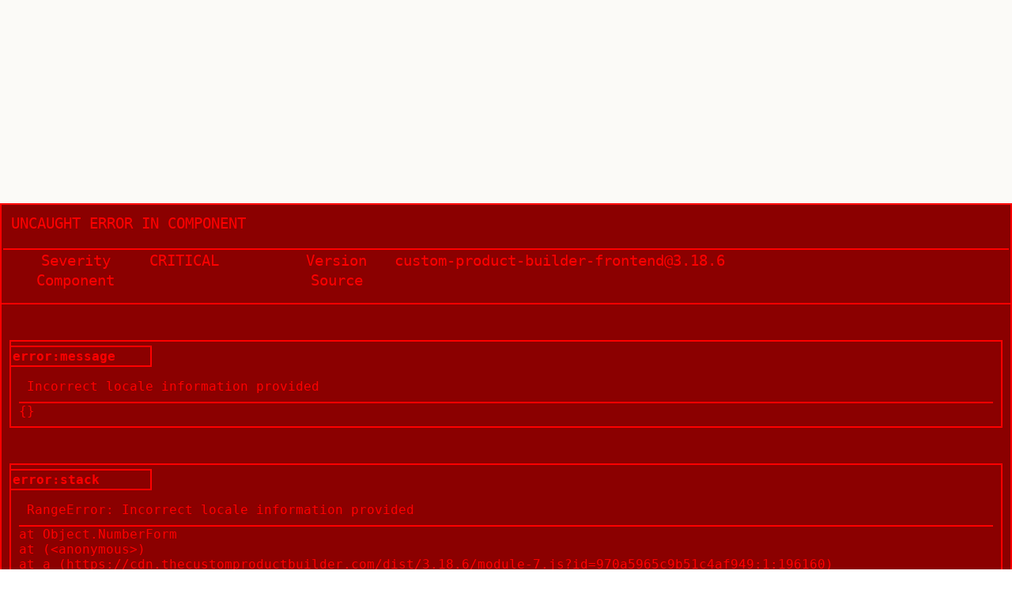

--- FILE ---
content_type: text/html; charset=utf-8
request_url: https://talismanby.com/en/collections/personnalisables/products/jonc-blason-or-personnalisable?configid=Fi7k450Iyzfq5y1HlBc3cMvy
body_size: 42512
content:
<!--
    --------------------------------------------------------------------

    #  Custom Theme : Talisman By
      __         __ _                          __
     / /_ ___ _ / /(_)___  __ _  ___ _ ___    / /  __ __
    / __// _ `// // /(_-< /  ' \/ _ `// _ \  / _ \/ // /
    \__/ \_,_//_//_//___//_/_/_/\_,_//_//_/ /_.__/\_, /
                                                 /___/

    --------------------------------------------------------------------

    # 🧑‍💻 Hey ! :) Developed by Samuel Belolo
    # 🌎 https://samuelbelolo.com
    # 📥 contact@samuelbelolo.com
    # 📥 https://fr.linkedin.com/in/samuel-belolo-a15679134

      ___                         _   ___       _       _
     / __| __ _  _ __  _  _  ___ | | | _ ) ___ | | ___ | | ___
     \__ \/ _` || '  \| || |/ -_)| | | _ \/ -_)| |/ _ \| |/ _ \
     |___/\__,_||_|_|_|\_,_|\___||_| |___/\___||_|\___/|_|\___/

    --------------------------------------------------------------------
-->
<!doctype html>
<html class="no-js supports-no-cookies" lang="en">
    <head>
        <meta charset="utf-8">
        <meta http-equiv="X-UA-Compatible" content="IE=edge">
        <meta name="viewport" content="width=device-width, initial-scale=1, maximum-scale=1, viewport-fit=cover">
        <meta name="theme-color" content=""><link rel="canonical" href="https://talismanby.com/en/products/jonc-blason-or-personnalisable">
        <link rel="icon" type="image/svg+xml" href="//talismanby.com/cdn/shop/t/12/assets/talisman-by-favicon.svg?v=35431082222551328311683888188">
        <link type="text/plain" rel="author" href="//talismanby.com/cdn/shop/t/12/assets/humans.txt?v=86590688222211876961683888192"><title>Customisable Golden shield bangle
&ndash; Talisman By</title>

        
            
                <!-- Start of talismanby Cookie Bot -->
                <script id="Cookiebot" src="https://consent.cookiebot.com/uc.js" data-cbid="b19f27bd-fa4e-47a8-a719-814d4b08f927" data-blockingmode="auto" type="text/javascript"></script>
                <!-- End of talismanby Cookie Bot -->
            
        
<meta name="description" content="La finition idéale de ce bracelet jonc blason d&#39;or personnalisable, sera celle que vous choisissez : gravure, diamants, pierres, laissez libre cours à votre imagination !">


<meta property="og:site_name" content="Talisman By">
<meta property="og:url" content="https://talismanby.com/en/products/jonc-blason-or-personnalisable">
<meta property="og:title" content="Customisable Golden shield bangle">
<meta property="og:type" content="product">
<meta property="og:description" content="La finition idéale de ce bracelet jonc blason d&#39;or personnalisable, sera celle que vous choisissez : gravure, diamants, pierres, laissez libre cours à votre imagination !"><meta property="product:availability" content="instock">
    <meta property="product:price:amount" content="1,590.00">
    <meta property="product:price:currency" content="EUR"><meta property="og:image" content="http://talismanby.com/cdn/shop/products/32_4000_000_OJ_1.jpg?v=1635169596">
      <meta property="og:image:secure_url" content="https://talismanby.com/cdn/shop/products/32_4000_000_OJ_1.jpg?v=1635169596">
      <meta property="og:image:width" content="1600">
      <meta property="og:image:height" content="1600">
      <meta property="og:image:alt" content="Customisable Golden shield bangle">

<meta name="twitter:site" content="@">
<meta name="twitter:card" content="summary_large_image">
<meta name="twitter:title" content="Customisable Golden shield bangle">
<meta name="twitter:description" content="La finition idéale de ce bracelet jonc blason d&#39;or personnalisable, sera celle que vous choisissez : gravure, diamants, pierres, laissez libre cours à votre imagination !">

        
<script data-cookieconsent="ignore">
    
    
    
    

    document.documentElement.className = document.documentElement.className.replace('no-js', '');
    window.theme = {
        name: "Production",
        localePrefix : "\/en",
        api: "https://api.talismanby.com/",
        moneyFormat: "{{amount}} €",
        url: "/collections/personnalisables/",

        strings: {
            addToCart: "Translation missing: en.products.product.add_to_cart",
            soldOut: "Translation missing: en.products.product.sold_out",
            unavailable: "Translation missing: en.products.product.unavailable"
        },
        share: {
            placeholder : "I just discovered Talisman By, a brand that offers customised high end and eco-conceived jewellery. A great way to epitomise the links that unite a tribe ! I spotted this item, what do you think ? $post_title$post_description"
        },
        translations: {
          'OB' : "Or blanc",
          'OJ' : "Or jaune",
          'OR' : "Or rose"
        },
        search :{
            isRecommendations : true,
            productStr : `





<div
    class="product-container">
    <a href="/en/products/jonc-blason-or-personnalisable" class="">
        <div class="product-image"></div><h2 class="product-title">Customisable Golden shield bangle</h2><div class="product-price-container"><span class="product-price">From 1 590 €
</span>
        </div>
    </a></div>
`,
            i18n : {
                result:{
                    single : 'result',
                    multiple : 'results',
                    noResults : 'No result',
                },
                price: {
                    your_item : 'Your jewel:',
                    from : 'From',
                    symbol : '€'
                }
            }
        }
    };





</script>


        <script>window.performance && window.performance.mark && window.performance.mark('shopify.content_for_header.start');</script><meta name="facebook-domain-verification" content="9ijo9wjig8seodowd9kr6b3h22vnaz">
<meta name="facebook-domain-verification" content="vzhrc64fso0onc4o1tv6b3innusks6">
<meta name="google-site-verification" content="B9QG0mEsysFH57d49_Ad_PzqCNhvIj-qUOpHg9dkYZs">
<meta id="shopify-digital-wallet" name="shopify-digital-wallet" content="/55143268559/digital_wallets/dialog">
<meta name="shopify-checkout-api-token" content="a56a9b34e53fd24f7f6094f620891a7a">
<meta id="in-context-paypal-metadata" data-shop-id="55143268559" data-venmo-supported="false" data-environment="production" data-locale="en_US" data-paypal-v4="true" data-currency="EUR">
<link rel="alternate" hreflang="x-default" href="https://talismanby.com/products/jonc-blason-or-personnalisable">
<link rel="alternate" hreflang="fr" href="https://talismanby.com/products/jonc-blason-or-personnalisable">
<link rel="alternate" hreflang="en" href="https://talismanby.com/en/products/jonc-blason-or-personnalisable">
<link rel="alternate" type="application/json+oembed" href="https://talismanby.com/en/products/jonc-blason-or-personnalisable.oembed">
<script async="async" src="/checkouts/internal/preloads.js?locale=en-FR"></script>
<script id="apple-pay-shop-capabilities" type="application/json">{"shopId":55143268559,"countryCode":"FR","currencyCode":"EUR","merchantCapabilities":["supports3DS"],"merchantId":"gid:\/\/shopify\/Shop\/55143268559","merchantName":"Talisman By","requiredBillingContactFields":["postalAddress","email","phone"],"requiredShippingContactFields":["postalAddress","email","phone"],"shippingType":"shipping","supportedNetworks":["visa","masterCard","amex"],"total":{"type":"pending","label":"Talisman By","amount":"1.00"},"shopifyPaymentsEnabled":false,"supportsSubscriptions":false}</script>
<script id="shopify-features" type="application/json">{"accessToken":"a56a9b34e53fd24f7f6094f620891a7a","betas":["rich-media-storefront-analytics"],"domain":"talismanby.com","predictiveSearch":true,"shopId":55143268559,"locale":"en"}</script>
<script>var Shopify = Shopify || {};
Shopify.shop = "talisman-by.myshopify.com";
Shopify.locale = "en";
Shopify.currency = {"active":"EUR","rate":"1.0"};
Shopify.country = "FR";
Shopify.theme = {"name":"Production","id":149265187142,"schema_name":"Talisman By","schema_version":"1.0.0","theme_store_id":null,"role":"main"};
Shopify.theme.handle = "null";
Shopify.theme.style = {"id":null,"handle":null};
Shopify.cdnHost = "talismanby.com/cdn";
Shopify.routes = Shopify.routes || {};
Shopify.routes.root = "/en/";</script>
<script type="module">!function(o){(o.Shopify=o.Shopify||{}).modules=!0}(window);</script>
<script>!function(o){function n(){var o=[];function n(){o.push(Array.prototype.slice.apply(arguments))}return n.q=o,n}var t=o.Shopify=o.Shopify||{};t.loadFeatures=n(),t.autoloadFeatures=n()}(window);</script>
<script id="shop-js-analytics" type="application/json">{"pageType":"product"}</script>
<script defer="defer" async type="module" src="//talismanby.com/cdn/shopifycloud/shop-js/modules/v2/client.init-shop-cart-sync_BdyHc3Nr.en.esm.js"></script>
<script defer="defer" async type="module" src="//talismanby.com/cdn/shopifycloud/shop-js/modules/v2/chunk.common_Daul8nwZ.esm.js"></script>
<script type="module">
  await import("//talismanby.com/cdn/shopifycloud/shop-js/modules/v2/client.init-shop-cart-sync_BdyHc3Nr.en.esm.js");
await import("//talismanby.com/cdn/shopifycloud/shop-js/modules/v2/chunk.common_Daul8nwZ.esm.js");

  window.Shopify.SignInWithShop?.initShopCartSync?.({"fedCMEnabled":true,"windoidEnabled":true});

</script>
<script>(function() {
  var isLoaded = false;
  function asyncLoad() {
    if (isLoaded) return;
    isLoaded = true;
    var urls = ["https:\/\/cdn.weglot.com\/weglot_script_tag.js?shop=talisman-by.myshopify.com","https:\/\/customer-first-focus.b-cdn.net\/cffPCLoader_min.js?shop=talisman-by.myshopify.com"];
    for (var i = 0; i < urls.length; i++) {
      var s = document.createElement('script');
      s.type = 'text/javascript';
      s.async = true;
      s.src = urls[i];
      var x = document.getElementsByTagName('script')[0];
      x.parentNode.insertBefore(s, x);
    }
  };
  if(window.attachEvent) {
    window.attachEvent('onload', asyncLoad);
  } else {
    window.addEventListener('load', asyncLoad, false);
  }
})();</script>
<script id="__st">var __st={"a":55143268559,"offset":3600,"reqid":"3144a228-670d-41d1-a44b-53ef2a51d6d2-1768998812","pageurl":"talismanby.com\/en\/collections\/personnalisables\/products\/jonc-blason-or-personnalisable?configid=Fi7k450Iyzfq5y1HlBc3cMvy","u":"9d140a90d173","p":"product","rtyp":"product","rid":6770280825039};</script>
<script>window.ShopifyPaypalV4VisibilityTracking = true;</script>
<script id="captcha-bootstrap">!function(){'use strict';const t='contact',e='account',n='new_comment',o=[[t,t],['blogs',n],['comments',n],[t,'customer']],c=[[e,'customer_login'],[e,'guest_login'],[e,'recover_customer_password'],[e,'create_customer']],r=t=>t.map((([t,e])=>`form[action*='/${t}']:not([data-nocaptcha='true']) input[name='form_type'][value='${e}']`)).join(','),a=t=>()=>t?[...document.querySelectorAll(t)].map((t=>t.form)):[];function s(){const t=[...o],e=r(t);return a(e)}const i='password',u='form_key',d=['recaptcha-v3-token','g-recaptcha-response','h-captcha-response',i],f=()=>{try{return window.sessionStorage}catch{return}},m='__shopify_v',_=t=>t.elements[u];function p(t,e,n=!1){try{const o=window.sessionStorage,c=JSON.parse(o.getItem(e)),{data:r}=function(t){const{data:e,action:n}=t;return t[m]||n?{data:e,action:n}:{data:t,action:n}}(c);for(const[e,n]of Object.entries(r))t.elements[e]&&(t.elements[e].value=n);n&&o.removeItem(e)}catch(o){console.error('form repopulation failed',{error:o})}}const l='form_type',E='cptcha';function T(t){t.dataset[E]=!0}const w=window,h=w.document,L='Shopify',v='ce_forms',y='captcha';let A=!1;((t,e)=>{const n=(g='f06e6c50-85a8-45c8-87d0-21a2b65856fe',I='https://cdn.shopify.com/shopifycloud/storefront-forms-hcaptcha/ce_storefront_forms_captcha_hcaptcha.v1.5.2.iife.js',D={infoText:'Protected by hCaptcha',privacyText:'Privacy',termsText:'Terms'},(t,e,n)=>{const o=w[L][v],c=o.bindForm;if(c)return c(t,g,e,D).then(n);var r;o.q.push([[t,g,e,D],n]),r=I,A||(h.body.append(Object.assign(h.createElement('script'),{id:'captcha-provider',async:!0,src:r})),A=!0)});var g,I,D;w[L]=w[L]||{},w[L][v]=w[L][v]||{},w[L][v].q=[],w[L][y]=w[L][y]||{},w[L][y].protect=function(t,e){n(t,void 0,e),T(t)},Object.freeze(w[L][y]),function(t,e,n,w,h,L){const[v,y,A,g]=function(t,e,n){const i=e?o:[],u=t?c:[],d=[...i,...u],f=r(d),m=r(i),_=r(d.filter((([t,e])=>n.includes(e))));return[a(f),a(m),a(_),s()]}(w,h,L),I=t=>{const e=t.target;return e instanceof HTMLFormElement?e:e&&e.form},D=t=>v().includes(t);t.addEventListener('submit',(t=>{const e=I(t);if(!e)return;const n=D(e)&&!e.dataset.hcaptchaBound&&!e.dataset.recaptchaBound,o=_(e),c=g().includes(e)&&(!o||!o.value);(n||c)&&t.preventDefault(),c&&!n&&(function(t){try{if(!f())return;!function(t){const e=f();if(!e)return;const n=_(t);if(!n)return;const o=n.value;o&&e.removeItem(o)}(t);const e=Array.from(Array(32),(()=>Math.random().toString(36)[2])).join('');!function(t,e){_(t)||t.append(Object.assign(document.createElement('input'),{type:'hidden',name:u})),t.elements[u].value=e}(t,e),function(t,e){const n=f();if(!n)return;const o=[...t.querySelectorAll(`input[type='${i}']`)].map((({name:t})=>t)),c=[...d,...o],r={};for(const[a,s]of new FormData(t).entries())c.includes(a)||(r[a]=s);n.setItem(e,JSON.stringify({[m]:1,action:t.action,data:r}))}(t,e)}catch(e){console.error('failed to persist form',e)}}(e),e.submit())}));const S=(t,e)=>{t&&!t.dataset[E]&&(n(t,e.some((e=>e===t))),T(t))};for(const o of['focusin','change'])t.addEventListener(o,(t=>{const e=I(t);D(e)&&S(e,y())}));const B=e.get('form_key'),M=e.get(l),P=B&&M;t.addEventListener('DOMContentLoaded',(()=>{const t=y();if(P)for(const e of t)e.elements[l].value===M&&p(e,B);[...new Set([...A(),...v().filter((t=>'true'===t.dataset.shopifyCaptcha))])].forEach((e=>S(e,t)))}))}(h,new URLSearchParams(w.location.search),n,t,e,['guest_login'])})(!0,!0)}();</script>
<script integrity="sha256-4kQ18oKyAcykRKYeNunJcIwy7WH5gtpwJnB7kiuLZ1E=" data-source-attribution="shopify.loadfeatures" defer="defer" src="//talismanby.com/cdn/shopifycloud/storefront/assets/storefront/load_feature-a0a9edcb.js" crossorigin="anonymous"></script>
<script data-source-attribution="shopify.dynamic_checkout.dynamic.init">var Shopify=Shopify||{};Shopify.PaymentButton=Shopify.PaymentButton||{isStorefrontPortableWallets:!0,init:function(){window.Shopify.PaymentButton.init=function(){};var t=document.createElement("script");t.src="https://talismanby.com/cdn/shopifycloud/portable-wallets/latest/portable-wallets.en.js",t.type="module",document.head.appendChild(t)}};
</script>
<script data-source-attribution="shopify.dynamic_checkout.buyer_consent">
  function portableWalletsHideBuyerConsent(e){var t=document.getElementById("shopify-buyer-consent"),n=document.getElementById("shopify-subscription-policy-button");t&&n&&(t.classList.add("hidden"),t.setAttribute("aria-hidden","true"),n.removeEventListener("click",e))}function portableWalletsShowBuyerConsent(e){var t=document.getElementById("shopify-buyer-consent"),n=document.getElementById("shopify-subscription-policy-button");t&&n&&(t.classList.remove("hidden"),t.removeAttribute("aria-hidden"),n.addEventListener("click",e))}window.Shopify?.PaymentButton&&(window.Shopify.PaymentButton.hideBuyerConsent=portableWalletsHideBuyerConsent,window.Shopify.PaymentButton.showBuyerConsent=portableWalletsShowBuyerConsent);
</script>
<script data-source-attribution="shopify.dynamic_checkout.cart.bootstrap">document.addEventListener("DOMContentLoaded",(function(){function t(){return document.querySelector("shopify-accelerated-checkout-cart, shopify-accelerated-checkout")}if(t())Shopify.PaymentButton.init();else{new MutationObserver((function(e,n){t()&&(Shopify.PaymentButton.init(),n.disconnect())})).observe(document.body,{childList:!0,subtree:!0})}}));
</script>
<link id="shopify-accelerated-checkout-styles" rel="stylesheet" media="screen" href="https://talismanby.com/cdn/shopifycloud/portable-wallets/latest/accelerated-checkout-backwards-compat.css" crossorigin="anonymous">
<style id="shopify-accelerated-checkout-cart">
        #shopify-buyer-consent {
  margin-top: 1em;
  display: inline-block;
  width: 100%;
}

#shopify-buyer-consent.hidden {
  display: none;
}

#shopify-subscription-policy-button {
  background: none;
  border: none;
  padding: 0;
  text-decoration: underline;
  font-size: inherit;
  cursor: pointer;
}

#shopify-subscription-policy-button::before {
  box-shadow: none;
}

      </style>

<script>window.performance && window.performance.mark && window.performance.mark('shopify.content_for_header.end');</script>

        <!-- Start Google Font -->
        <link rel="preconnect" href="https://fonts.gstatic.com"><link href="https://fonts.googleapis.com/css2?family=Crimson+Text:ital,wght@0,400;0,600;1,400;1,600&amp;family=Raleway:ital,wght@0,400;0,500;0,600;0,700;0,800;1,400;1,500&amp;display=swap" rel="stylesheet">
        <!-- End Google Font -->

        <!-- Main CSS -->
        <link href="//talismanby.com/cdn/shop/t/12/assets/app.css?v=1804790716534309611750488664" rel="stylesheet" type="text/css" media="all" />
<!-- Google Tag Manager -->
        <script>
            ;(function (w, d, s, l, i) {
                w[l] = w[l] || []
                w[l].push({ 'gtm.start': new Date().getTime(), event: 'gtm.js' })
                var f = d.getElementsByTagName(s)[0],
                    j = d.createElement(s),
                    dl = l != 'dataLayer' ? '&l=' + l : ''
                j.async = true
                j.src = 'https://www.googletagmanager.com/gtm.js?id=' + i + dl
                f.parentNode.insertBefore(j, f)
            })(window, document, 'script', 'dataLayer', 'GTM-K44FHH7')
        </script>
        <!-- End Google Tag Manager -->
        <!-- Global site tag (gtag.js) - Google Ads: 10973817722 -->
        <script async src="https://www.googletagmanager.com/gtag/js?id=AW-10973817722"></script>
        <script>
            window.dataLayer = window.dataLayer || []
            function gtag() {
                dataLayer.push(arguments)
            }
            gtag('js', new Date())
            gtag('config', 'AW-10973817722')
        </script>

        
<!-- Start of Judge.me Core -->
<link rel="dns-prefetch" href="https://cdn.judge.me/">
<script data-cfasync='false' class='jdgm-settings-script'>window.jdgmSettings={"pagination":5,"disable_web_reviews":false,"badge_no_review_text":"Aucun avis","badge_n_reviews_text":"{{ n }} avis","badge_star_color":"#7a1927","hide_badge_preview_if_no_reviews":true,"badge_hide_text":false,"enforce_center_preview_badge":false,"widget_title":"Vos avis","widget_open_form_text":"Écrire un avis","widget_close_form_text":"Annuler l'avis","widget_refresh_page_text":"Actualiser la page","widget_summary_text":"Basé sur {{ number_of_reviews }} avis","widget_no_review_text":"Soyez le premier à écrire un avis","widget_name_field_text":"Nom d'affichage","widget_verified_name_field_text":"Nom vérifié (public)","widget_name_placeholder_text":"Nom d'affichage","widget_required_field_error_text":"Ce champ est obligatoire.","widget_email_field_text":"Adresse email","widget_verified_email_field_text":"Email vérifié (privé, ne peut pas être modifié)","widget_email_placeholder_text":"Votre adresse email","widget_email_field_error_text":"Veuillez entrer une adresse email valide.","widget_rating_field_text":"Évaluation","widget_review_title_field_text":"Titre de l'avis","widget_review_title_placeholder_text":"Donnez un titre à votre avis","widget_review_body_field_text":"Contenu de l'avis","widget_review_body_placeholder_text":"Commencez à écrire ici...","widget_pictures_field_text":"Photo/Vidéo (facultatif)","widget_submit_review_text":"Soumettre l'avis","widget_submit_verified_review_text":"Soumettre un avis vérifié","widget_submit_success_msg_with_auto_publish":"Merci ! Veuillez actualiser la page dans quelques instants pour voir votre avis. Vous pouvez supprimer ou modifier votre avis en vous connectant à \u003ca href='https://judge.me/login' target='_blank' rel='nofollow noopener'\u003eJudge.me\u003c/a\u003e","widget_submit_success_msg_no_auto_publish":"Merci ! Votre avis sera publié dès qu'il sera approuvé par l'administrateur de la boutique. Vous pouvez supprimer ou modifier votre avis en vous connectant à \u003ca href='https://judge.me/login' target='_blank' rel='nofollow noopener'\u003eJudge.me\u003c/a\u003e","widget_show_default_reviews_out_of_total_text":"Affichage de {{ n_reviews_shown }} sur {{ n_reviews }} avis.","widget_show_all_link_text":"Tout afficher","widget_show_less_link_text":"Afficher moins","widget_author_said_text":"{{ reviewer_name }} a dit :","widget_days_text":"il y a {{ n }} jour/jours","widget_weeks_text":"il y a {{ n }} semaine/semaines","widget_months_text":"il y a {{ n }} mois","widget_years_text":"il y a {{ n }} an/ans","widget_yesterday_text":"Hier","widget_today_text":"Aujourd'hui","widget_replied_text":"\u003e\u003e {{ shop_name }} a répondu :","widget_read_more_text":"Lire plus","widget_reviewer_name_as_initial":"","widget_rating_filter_color":"","widget_rating_filter_see_all_text":"Voir tous les avis","widget_sorting_most_recent_text":"Plus récents","widget_sorting_highest_rating_text":"Meilleures notes","widget_sorting_lowest_rating_text":"Notes les plus basses","widget_sorting_with_pictures_text":"Uniquement les photos","widget_sorting_most_helpful_text":"Plus utiles","widget_open_question_form_text":"Poser une question","widget_reviews_subtab_text":"Avis","widget_questions_subtab_text":"Questions","widget_question_label_text":"Question","widget_answer_label_text":"Réponse","widget_question_placeholder_text":"Écrivez votre question ici","widget_submit_question_text":"Soumettre la question","widget_question_submit_success_text":"Merci pour votre question ! Nous vous notifierons dès qu'elle aura une réponse.","widget_star_color":"#7a1927","verified_badge_text":"Vérifié","verified_badge_bg_color":"","verified_badge_text_color":"","verified_badge_placement":"left-of-reviewer-name","widget_review_max_height":"","widget_hide_border":false,"widget_social_share":false,"widget_thumb":false,"widget_review_location_show":false,"widget_location_format":"country_iso_code","all_reviews_include_out_of_store_products":true,"all_reviews_out_of_store_text":"(hors boutique)","all_reviews_pagination":100,"all_reviews_product_name_prefix_text":"à propos de","enable_review_pictures":true,"enable_question_anwser":false,"widget_theme":"carousel","review_date_format":"dd/mm/yyyy","default_sort_method":"most-recent","widget_product_reviews_subtab_text":"Avis sur les produits","widget_shop_reviews_subtab_text":"Avis sur le site","widget_other_products_reviews_text":"Avis pour d'autres produits","widget_store_reviews_subtab_text":"Avis de la boutique","widget_no_store_reviews_text":"Cette boutique n'a pas encore reçu d'avis","widget_web_restriction_product_reviews_text":"Ce produit n'a pas encore reçu d'avis","widget_no_items_text":"Aucun élément trouvé","widget_show_more_text":"Afficher plus","widget_write_a_store_review_text":"Ecrire un avis","widget_other_languages_heading":"Avis dans d'autres langues","widget_translate_review_text":"Traduire l'avis en {{ language }}","widget_translating_review_text":"Traduction en cours...","widget_show_original_translation_text":"Afficher l'original ({{ language }})","widget_translate_review_failed_text":"Impossible de traduire cet avis.","widget_translate_review_retry_text":"Réessayer","widget_translate_review_try_again_later_text":"Réessayez plus tard","show_product_url_for_grouped_product":false,"widget_sorting_pictures_first_text":"Photos en premier","show_pictures_on_all_rev_page_mobile":false,"show_pictures_on_all_rev_page_desktop":false,"floating_tab_hide_mobile_install_preference":false,"floating_tab_button_name":"★ Avis","floating_tab_title":"Laissons nos clients parler pour nous","floating_tab_button_color":"","floating_tab_button_background_color":"","floating_tab_url":"","floating_tab_url_enabled":true,"floating_tab_tab_style":"text","all_reviews_text_badge_text":"Les clients nous notent {{ shop.metafields.judgeme.all_reviews_rating | round: 1 }}/5 basé sur {{ shop.metafields.judgeme.all_reviews_count }} avis.","all_reviews_text_badge_text_branded_style":"{{ shop.metafields.judgeme.all_reviews_rating | round: 1 }} sur 5 étoiles basé sur {{ shop.metafields.judgeme.all_reviews_count }} avis","is_all_reviews_text_badge_a_link":false,"show_stars_for_all_reviews_text_badge":false,"all_reviews_text_badge_url":"","all_reviews_text_style":"text","all_reviews_text_color_style":"judgeme_brand_color","all_reviews_text_color":"#108474","all_reviews_text_show_jm_brand":true,"featured_carousel_show_header":true,"featured_carousel_title":"Les avis de nos clients","testimonials_carousel_title":"Les clients nous disent","videos_carousel_title":"Histoire de clients réels","cards_carousel_title":"Les clients nous disent","featured_carousel_count_text":"sur {{ n }} avis","featured_carousel_add_link_to_all_reviews_page":true,"featured_carousel_url":"","featured_carousel_show_images":true,"featured_carousel_autoslide_interval":5,"featured_carousel_arrows_on_the_sides":true,"featured_carousel_height":250,"featured_carousel_width":80,"featured_carousel_image_size":0,"featured_carousel_image_height":250,"featured_carousel_arrow_color":"#0a0a0a","verified_count_badge_style":"vintage","verified_count_badge_orientation":"horizontal","verified_count_badge_color_style":"judgeme_brand_color","verified_count_badge_color":"#108474","is_verified_count_badge_a_link":false,"verified_count_badge_url":"","verified_count_badge_show_jm_brand":true,"widget_rating_preset_default":5,"widget_first_sub_tab":"shop-reviews","widget_show_histogram":true,"widget_histogram_use_custom_color":false,"widget_pagination_use_custom_color":false,"widget_star_use_custom_color":true,"widget_verified_badge_use_custom_color":false,"widget_write_review_use_custom_color":false,"picture_reminder_submit_button":"Upload Pictures","enable_review_videos":false,"mute_video_by_default":false,"widget_sorting_videos_first_text":"Vidéos en premier","widget_review_pending_text":"En attente","featured_carousel_items_for_large_screen":5,"social_share_options_order":"Facebook,Twitter","remove_microdata_snippet":false,"disable_json_ld":false,"enable_json_ld_products":false,"preview_badge_show_question_text":false,"preview_badge_no_question_text":"Aucune question","preview_badge_n_question_text":"{{ number_of_questions }} question/questions","qa_badge_show_icon":false,"qa_badge_position":"same-row","remove_judgeme_branding":false,"widget_add_search_bar":false,"widget_search_bar_placeholder":"Recherche","widget_sorting_verified_only_text":"Vérifiés uniquement","featured_carousel_theme":"default","featured_carousel_show_rating":true,"featured_carousel_show_title":true,"featured_carousel_show_body":true,"featured_carousel_show_date":false,"featured_carousel_show_reviewer":true,"featured_carousel_show_product":false,"featured_carousel_header_background_color":"#108474","featured_carousel_header_text_color":"#ffffff","featured_carousel_name_product_separator":"reviewed","featured_carousel_full_star_background":"#108474","featured_carousel_empty_star_background":"#dadada","featured_carousel_vertical_theme_background":"#f9fafb","featured_carousel_verified_badge_enable":false,"featured_carousel_verified_badge_color":"#108474","featured_carousel_border_style":"round","featured_carousel_review_line_length_limit":3,"featured_carousel_more_reviews_button_text":"Lire plus d'avis","featured_carousel_view_product_button_text":"Voir le produit","all_reviews_page_load_reviews_on":"scroll","all_reviews_page_load_more_text":"Charger plus d'avis","disable_fb_tab_reviews":false,"enable_ajax_cdn_cache":false,"widget_advanced_speed_features":5,"widget_public_name_text":"affiché publiquement comme","default_reviewer_name":"John Smith","default_reviewer_name_has_non_latin":true,"widget_reviewer_anonymous":"Anonyme","medals_widget_title":"Médailles d'avis Judge.me","medals_widget_background_color":"#f9fafb","medals_widget_position":"footer_all_pages","medals_widget_border_color":"#f9fafb","medals_widget_verified_text_position":"left","medals_widget_use_monochromatic_version":false,"medals_widget_elements_color":"#108474","show_reviewer_avatar":true,"widget_invalid_yt_video_url_error_text":"Pas une URL de vidéo YouTube","widget_max_length_field_error_text":"Veuillez ne pas dépasser {0} caractères.","widget_show_country_flag":false,"widget_show_collected_via_shop_app":true,"widget_verified_by_shop_badge_style":"light","widget_verified_by_shop_text":"Vérifié par la boutique","widget_show_photo_gallery":false,"widget_load_with_code_splitting":true,"widget_ugc_install_preference":false,"widget_ugc_title":"Fait par nous, partagé par vous","widget_ugc_subtitle":"Taguez-nous pour voir votre photo mise en avant sur notre page","widget_ugc_arrows_color":"#ffffff","widget_ugc_primary_button_text":"Acheter maintenant","widget_ugc_primary_button_background_color":"#108474","widget_ugc_primary_button_text_color":"#ffffff","widget_ugc_primary_button_border_width":"0","widget_ugc_primary_button_border_style":"none","widget_ugc_primary_button_border_color":"#108474","widget_ugc_primary_button_border_radius":"25","widget_ugc_secondary_button_text":"Charger plus","widget_ugc_secondary_button_background_color":"#ffffff","widget_ugc_secondary_button_text_color":"#108474","widget_ugc_secondary_button_border_width":"2","widget_ugc_secondary_button_border_style":"solid","widget_ugc_secondary_button_border_color":"#108474","widget_ugc_secondary_button_border_radius":"25","widget_ugc_reviews_button_text":"Voir les avis","widget_ugc_reviews_button_background_color":"#ffffff","widget_ugc_reviews_button_text_color":"#108474","widget_ugc_reviews_button_border_width":"2","widget_ugc_reviews_button_border_style":"solid","widget_ugc_reviews_button_border_color":"#108474","widget_ugc_reviews_button_border_radius":"25","widget_ugc_reviews_button_link_to":"judgeme-reviews-page","widget_ugc_show_post_date":true,"widget_ugc_max_width":"800","widget_rating_metafield_value_type":true,"widget_primary_color":"#d5c9af","widget_enable_secondary_color":false,"widget_secondary_color":"#edf5f5","widget_summary_average_rating_text":"{{ average_rating }} sur 5","widget_media_grid_title":"Photos \u0026 vidéos clients","widget_media_grid_see_more_text":"Voir plus","widget_round_style":false,"widget_show_product_medals":true,"widget_verified_by_judgeme_text":"Vérifié par Judge.me","widget_show_store_medals":false,"widget_verified_by_judgeme_text_in_store_medals":"Vérifié par Judge.me","widget_media_field_exceed_quantity_message":"Désolé, nous ne pouvons accepter que {{ max_media }} pour un avis.","widget_media_field_exceed_limit_message":"{{ file_name }} est trop volumineux, veuillez sélectionner un {{ media_type }} de moins de {{ size_limit }}MB.","widget_review_submitted_text":"Avis soumis !","widget_question_submitted_text":"Question soumise !","widget_close_form_text_question":"Annuler","widget_write_your_answer_here_text":"Écrivez votre réponse ici","widget_enabled_branded_link":true,"widget_show_collected_by_judgeme":true,"widget_reviewer_name_color":"","widget_write_review_text_color":"","widget_write_review_bg_color":"","widget_collected_by_judgeme_text":"collecté par Judge.me","widget_pagination_type":"standard","widget_load_more_text":"Charger plus","widget_load_more_color":"#108474","widget_full_review_text":"Avis complet","widget_read_more_reviews_text":"Lire plus d'avis","widget_read_questions_text":"Lire les questions","widget_questions_and_answers_text":"Questions \u0026 Réponses","widget_verified_by_text":"Vérifié par","widget_verified_text":"Vérifié","widget_number_of_reviews_text":"{{ number_of_reviews }} avis","widget_back_button_text":"Retour","widget_next_button_text":"Suivant","widget_custom_forms_filter_button":"Filtres","custom_forms_style":"vertical","widget_show_review_information":false,"how_reviews_are_collected":"Comment les avis sont-ils collectés ?","widget_show_review_keywords":false,"widget_gdpr_statement":"Comment nous utilisons vos données : Nous vous contacterons uniquement à propos de l'avis que vous avez laissé, et seulement si nécessaire. En soumettant votre avis, vous acceptez les \u003ca href='https://judge.me/terms' target='_blank' rel='nofollow noopener'\u003econditions\u003c/a\u003e, la \u003ca href='https://judge.me/privacy' target='_blank' rel='nofollow noopener'\u003epolitique de confidentialité\u003c/a\u003e et les \u003ca href='https://judge.me/content-policy' target='_blank' rel='nofollow noopener'\u003epolitiques de contenu\u003c/a\u003e de Judge.me.","widget_multilingual_sorting_enabled":false,"widget_translate_review_content_enabled":false,"widget_translate_review_content_method":"manual","popup_widget_review_selection":"automatically_with_pictures","popup_widget_round_border_style":true,"popup_widget_show_title":true,"popup_widget_show_body":true,"popup_widget_show_reviewer":false,"popup_widget_show_product":true,"popup_widget_show_pictures":true,"popup_widget_use_review_picture":true,"popup_widget_show_on_home_page":true,"popup_widget_show_on_product_page":true,"popup_widget_show_on_collection_page":true,"popup_widget_show_on_cart_page":true,"popup_widget_position":"bottom_left","popup_widget_first_review_delay":5,"popup_widget_duration":5,"popup_widget_interval":5,"popup_widget_review_count":5,"popup_widget_hide_on_mobile":true,"review_snippet_widget_round_border_style":true,"review_snippet_widget_card_color":"#FFFFFF","review_snippet_widget_slider_arrows_background_color":"#FFFFFF","review_snippet_widget_slider_arrows_color":"#000000","review_snippet_widget_star_color":"#108474","show_product_variant":false,"all_reviews_product_variant_label_text":"Variante : ","widget_show_verified_branding":false,"widget_ai_summary_title":"Les clients disent","widget_ai_summary_disclaimer":"Résumé des avis généré par IA basé sur les avis clients récents","widget_show_ai_summary":false,"widget_show_ai_summary_bg":false,"widget_show_review_title_input":true,"redirect_reviewers_invited_via_email":"review_widget","request_store_review_after_product_review":false,"request_review_other_products_in_order":false,"review_form_color_scheme":"default","review_form_corner_style":"square","review_form_star_color":{},"review_form_text_color":"#333333","review_form_background_color":"#ffffff","review_form_field_background_color":"#fafafa","review_form_button_color":{},"review_form_button_text_color":"#ffffff","review_form_modal_overlay_color":"#000000","review_content_screen_title_text":"Comment évalueriez-vous ce produit ?","review_content_introduction_text":"Nous serions ravis que vous partagiez un peu votre expérience.","store_review_form_title_text":"Comment évalueriez-vous cette boutique ?","store_review_form_introduction_text":"Nous serions ravis que vous partagiez un peu votre expérience.","show_review_guidance_text":true,"one_star_review_guidance_text":"Mauvais","five_star_review_guidance_text":"Excellent","customer_information_screen_title_text":"À propos de vous","customer_information_introduction_text":"Veuillez nous en dire plus sur vous.","custom_questions_screen_title_text":"Votre expérience en détail","custom_questions_introduction_text":"Voici quelques questions pour nous aider à mieux comprendre votre expérience.","review_submitted_screen_title_text":"Merci pour votre avis !","review_submitted_screen_thank_you_text":"Nous le traitons et il apparaîtra bientôt dans la boutique.","review_submitted_screen_email_verification_text":"Veuillez confirmer votre email en cliquant sur le lien que nous venons de vous envoyer. Cela nous aide à maintenir des avis authentiques.","review_submitted_request_store_review_text":"Aimeriez-vous partager votre expérience d'achat avec nous ?","review_submitted_review_other_products_text":"Aimeriez-vous évaluer ces produits ?","store_review_screen_title_text":"Voulez-vous partager votre expérience de shopping avec nous ?","store_review_introduction_text":"Nous apprécions votre retour d'expérience et nous l'utilisons pour nous améliorer. Veuillez partager vos pensées ou suggestions.","reviewer_media_screen_title_picture_text":"Partager une photo","reviewer_media_introduction_picture_text":"Téléchargez une photo pour étayer votre avis.","reviewer_media_screen_title_video_text":"Partager une vidéo","reviewer_media_introduction_video_text":"Téléchargez une vidéo pour étayer votre avis.","reviewer_media_screen_title_picture_or_video_text":"Partager une photo ou une vidéo","reviewer_media_introduction_picture_or_video_text":"Téléchargez une photo ou une vidéo pour étayer votre avis.","reviewer_media_youtube_url_text":"Collez votre URL Youtube ici","advanced_settings_next_step_button_text":"Suivant","advanced_settings_close_review_button_text":"Fermer","modal_write_review_flow":false,"write_review_flow_required_text":"Obligatoire","write_review_flow_privacy_message_text":"Nous respectons votre vie privée.","write_review_flow_anonymous_text":"Avis anonyme","write_review_flow_visibility_text":"Ne sera pas visible pour les autres clients.","write_review_flow_multiple_selection_help_text":"Sélectionnez autant que vous le souhaitez","write_review_flow_single_selection_help_text":"Sélectionnez une option","write_review_flow_required_field_error_text":"Ce champ est obligatoire","write_review_flow_invalid_email_error_text":"Veuillez saisir une adresse email valide","write_review_flow_max_length_error_text":"Max. {{ max_length }} caractères.","write_review_flow_media_upload_text":"\u003cb\u003eCliquez pour télécharger\u003c/b\u003e ou glissez-déposez","write_review_flow_gdpr_statement":"Nous vous contacterons uniquement au sujet de votre avis si nécessaire. En soumettant votre avis, vous acceptez nos \u003ca href='https://judge.me/terms' target='_blank' rel='nofollow noopener'\u003econditions d'utilisation\u003c/a\u003e et notre \u003ca href='https://judge.me/privacy' target='_blank' rel='nofollow noopener'\u003epolitique de confidentialité\u003c/a\u003e.","rating_only_reviews_enabled":false,"show_negative_reviews_help_screen":false,"new_review_flow_help_screen_rating_threshold":3,"negative_review_resolution_screen_title_text":"Dites-nous plus","negative_review_resolution_text":"Votre expérience est importante pour nous. S'il y a eu des problèmes avec votre achat, nous sommes là pour vous aider. N'hésitez pas à nous contacter, nous aimerions avoir l'opportunité de corriger les choses.","negative_review_resolution_button_text":"Contactez-nous","negative_review_resolution_proceed_with_review_text":"Laisser un avis","negative_review_resolution_subject":"Problème avec l'achat de {{ shop_name }}.{{ order_name }}","preview_badge_collection_page_install_status":false,"widget_review_custom_css":"","preview_badge_custom_css":"","preview_badge_stars_count":"5-stars","featured_carousel_custom_css":"","floating_tab_custom_css":"","all_reviews_widget_custom_css":"","medals_widget_custom_css":"","verified_badge_custom_css":"","all_reviews_text_custom_css":"","transparency_badges_collected_via_store_invite":false,"transparency_badges_from_another_provider":false,"transparency_badges_collected_from_store_visitor":false,"transparency_badges_collected_by_verified_review_provider":false,"transparency_badges_earned_reward":false,"transparency_badges_collected_via_store_invite_text":"Avis collecté via l'invitation du magasin","transparency_badges_from_another_provider_text":"Avis collecté d'un autre fournisseur","transparency_badges_collected_from_store_visitor_text":"Avis collecté d'un visiteur du magasin","transparency_badges_written_in_google_text":"Avis écrit sur Google","transparency_badges_written_in_etsy_text":"Avis écrit sur Etsy","transparency_badges_written_in_shop_app_text":"Avis écrit sur Shop App","transparency_badges_earned_reward_text":"Avis a gagné une récompense pour une commande future","product_review_widget_per_page":10,"widget_store_review_label_text":"Avis de la boutique","checkout_comment_extension_title_on_product_page":"Customer Comments","checkout_comment_extension_num_latest_comment_show":5,"checkout_comment_extension_format":"name_and_timestamp","checkout_comment_customer_name":"last_initial","checkout_comment_comment_notification":true,"preview_badge_collection_page_install_preference":false,"preview_badge_home_page_install_preference":false,"preview_badge_product_page_install_preference":true,"review_widget_install_preference":"","review_carousel_install_preference":false,"floating_reviews_tab_install_preference":"none","verified_reviews_count_badge_install_preference":false,"all_reviews_text_install_preference":false,"review_widget_best_location":false,"judgeme_medals_install_preference":false,"review_widget_revamp_enabled":false,"review_widget_qna_enabled":false,"review_widget_header_theme":"minimal","review_widget_widget_title_enabled":true,"review_widget_header_text_size":"medium","review_widget_header_text_weight":"regular","review_widget_average_rating_style":"compact","review_widget_bar_chart_enabled":true,"review_widget_bar_chart_type":"numbers","review_widget_bar_chart_style":"standard","review_widget_expanded_media_gallery_enabled":false,"review_widget_reviews_section_theme":"standard","review_widget_image_style":"thumbnails","review_widget_review_image_ratio":"square","review_widget_stars_size":"medium","review_widget_verified_badge":"standard_text","review_widget_review_title_text_size":"medium","review_widget_review_text_size":"medium","review_widget_review_text_length":"medium","review_widget_number_of_columns_desktop":3,"review_widget_carousel_transition_speed":5,"review_widget_custom_questions_answers_display":"always","review_widget_button_text_color":"#FFFFFF","review_widget_text_color":"#000000","review_widget_lighter_text_color":"#7B7B7B","review_widget_corner_styling":"soft","review_widget_review_word_singular":"avis","review_widget_review_word_plural":"avis","review_widget_voting_label":"Utile?","review_widget_shop_reply_label":"Réponse de {{ shop_name }} :","review_widget_filters_title":"Filtres","qna_widget_question_word_singular":"Question","qna_widget_question_word_plural":"Questions","qna_widget_answer_reply_label":"Réponse de {{ answerer_name }} :","qna_content_screen_title_text":"Poser une question sur ce produit","qna_widget_question_required_field_error_text":"Veuillez entrer votre question.","qna_widget_flow_gdpr_statement":"Nous vous contacterons uniquement au sujet de votre question si nécessaire. En soumettant votre question, vous acceptez nos \u003ca href='https://judge.me/terms' target='_blank' rel='nofollow noopener'\u003econditions d'utilisation\u003c/a\u003e et notre \u003ca href='https://judge.me/privacy' target='_blank' rel='nofollow noopener'\u003epolitique de confidentialité\u003c/a\u003e.","qna_widget_question_submitted_text":"Merci pour votre question !","qna_widget_close_form_text_question":"Fermer","qna_widget_question_submit_success_text":"Nous vous enverrons un email lorsque nous répondrons à votre question.","all_reviews_widget_v2025_enabled":false,"all_reviews_widget_v2025_header_theme":"default","all_reviews_widget_v2025_widget_title_enabled":true,"all_reviews_widget_v2025_header_text_size":"medium","all_reviews_widget_v2025_header_text_weight":"regular","all_reviews_widget_v2025_average_rating_style":"compact","all_reviews_widget_v2025_bar_chart_enabled":true,"all_reviews_widget_v2025_bar_chart_type":"numbers","all_reviews_widget_v2025_bar_chart_style":"standard","all_reviews_widget_v2025_expanded_media_gallery_enabled":false,"all_reviews_widget_v2025_show_store_medals":true,"all_reviews_widget_v2025_show_photo_gallery":true,"all_reviews_widget_v2025_show_review_keywords":false,"all_reviews_widget_v2025_show_ai_summary":false,"all_reviews_widget_v2025_show_ai_summary_bg":false,"all_reviews_widget_v2025_add_search_bar":false,"all_reviews_widget_v2025_default_sort_method":"most-recent","all_reviews_widget_v2025_reviews_per_page":10,"all_reviews_widget_v2025_reviews_section_theme":"default","all_reviews_widget_v2025_image_style":"thumbnails","all_reviews_widget_v2025_review_image_ratio":"square","all_reviews_widget_v2025_stars_size":"medium","all_reviews_widget_v2025_verified_badge":"bold_badge","all_reviews_widget_v2025_review_title_text_size":"medium","all_reviews_widget_v2025_review_text_size":"medium","all_reviews_widget_v2025_review_text_length":"medium","all_reviews_widget_v2025_number_of_columns_desktop":3,"all_reviews_widget_v2025_carousel_transition_speed":5,"all_reviews_widget_v2025_custom_questions_answers_display":"always","all_reviews_widget_v2025_show_product_variant":false,"all_reviews_widget_v2025_show_reviewer_avatar":true,"all_reviews_widget_v2025_reviewer_name_as_initial":"","all_reviews_widget_v2025_review_location_show":false,"all_reviews_widget_v2025_location_format":"","all_reviews_widget_v2025_show_country_flag":false,"all_reviews_widget_v2025_verified_by_shop_badge_style":"light","all_reviews_widget_v2025_social_share":false,"all_reviews_widget_v2025_social_share_options_order":"Facebook,Twitter,LinkedIn,Pinterest","all_reviews_widget_v2025_pagination_type":"standard","all_reviews_widget_v2025_button_text_color":"#FFFFFF","all_reviews_widget_v2025_text_color":"#000000","all_reviews_widget_v2025_lighter_text_color":"#7B7B7B","all_reviews_widget_v2025_corner_styling":"soft","all_reviews_widget_v2025_title":"Avis clients","all_reviews_widget_v2025_ai_summary_title":"Les clients disent à propos de cette boutique","all_reviews_widget_v2025_no_review_text":"Soyez le premier à écrire un avis","platform":"shopify","branding_url":"https://app.judge.me/reviews/stores/talismanby.com","branding_text":"Propulsé par Judge.me","locale":"en","reply_name":"Talisman By","widget_version":"3.0","footer":true,"autopublish":true,"review_dates":true,"enable_custom_form":false,"shop_use_review_site":true,"shop_locale":"fr","enable_multi_locales_translations":false,"show_review_title_input":true,"review_verification_email_status":"always","can_be_branded":true,"reply_name_text":"Talisman By"};</script> <style class='jdgm-settings-style'>﻿.jdgm-xx{left:0}:root{--jdgm-primary-color: #d5c9af;--jdgm-secondary-color: rgba(213,201,175,0.1);--jdgm-star-color: #7a1927;--jdgm-write-review-text-color: white;--jdgm-write-review-bg-color: #d5c9af;--jdgm-paginate-color: #d5c9af;--jdgm-border-radius: 0;--jdgm-reviewer-name-color: #d5c9af}.jdgm-histogram__bar-content{background-color:#d5c9af}.jdgm-rev[data-verified-buyer=true] .jdgm-rev__icon.jdgm-rev__icon:after,.jdgm-rev__buyer-badge.jdgm-rev__buyer-badge{color:white;background-color:#d5c9af}.jdgm-review-widget--small .jdgm-gallery.jdgm-gallery .jdgm-gallery__thumbnail-link:nth-child(8) .jdgm-gallery__thumbnail-wrapper.jdgm-gallery__thumbnail-wrapper:before{content:"Voir plus"}@media only screen and (min-width: 768px){.jdgm-gallery.jdgm-gallery .jdgm-gallery__thumbnail-link:nth-child(8) .jdgm-gallery__thumbnail-wrapper.jdgm-gallery__thumbnail-wrapper:before{content:"Voir plus"}}.jdgm-preview-badge .jdgm-star.jdgm-star{color:#7a1927}.jdgm-prev-badge[data-average-rating='0.00']{display:none !important}.jdgm-author-all-initials{display:none !important}.jdgm-author-last-initial{display:none !important}.jdgm-rev-widg__title{visibility:hidden}.jdgm-rev-widg__summary-text{visibility:hidden}.jdgm-prev-badge__text{visibility:hidden}.jdgm-rev__prod-link-prefix:before{content:'à propos de'}.jdgm-rev__variant-label:before{content:'Variante : '}.jdgm-rev__out-of-store-text:before{content:'(hors boutique)'}@media only screen and (min-width: 768px){.jdgm-rev__pics .jdgm-rev_all-rev-page-picture-separator,.jdgm-rev__pics .jdgm-rev__product-picture{display:none}}@media only screen and (max-width: 768px){.jdgm-rev__pics .jdgm-rev_all-rev-page-picture-separator,.jdgm-rev__pics .jdgm-rev__product-picture{display:none}}.jdgm-preview-badge[data-template="collection"]{display:none !important}.jdgm-preview-badge[data-template="index"]{display:none !important}.jdgm-review-widget[data-from-snippet="true"]{display:none !important}.jdgm-verified-count-badget[data-from-snippet="true"]{display:none !important}.jdgm-carousel-wrapper[data-from-snippet="true"]{display:none !important}.jdgm-all-reviews-text[data-from-snippet="true"]{display:none !important}.jdgm-medals-section[data-from-snippet="true"]{display:none !important}.jdgm-ugc-media-wrapper[data-from-snippet="true"]{display:none !important}.jdgm-rev__transparency-badge[data-badge-type="review_collected_via_store_invitation"]{display:none !important}.jdgm-rev__transparency-badge[data-badge-type="review_collected_from_another_provider"]{display:none !important}.jdgm-rev__transparency-badge[data-badge-type="review_collected_from_store_visitor"]{display:none !important}.jdgm-rev__transparency-badge[data-badge-type="review_written_in_etsy"]{display:none !important}.jdgm-rev__transparency-badge[data-badge-type="review_written_in_google_business"]{display:none !important}.jdgm-rev__transparency-badge[data-badge-type="review_written_in_shop_app"]{display:none !important}.jdgm-rev__transparency-badge[data-badge-type="review_earned_for_future_purchase"]{display:none !important}.jdgm-review-snippet-widget .jdgm-rev-snippet-widget__cards-container .jdgm-rev-snippet-card{border-radius:8px;background:#fff}.jdgm-review-snippet-widget .jdgm-rev-snippet-widget__cards-container .jdgm-rev-snippet-card__rev-rating .jdgm-star{color:#108474}.jdgm-review-snippet-widget .jdgm-rev-snippet-widget__prev-btn,.jdgm-review-snippet-widget .jdgm-rev-snippet-widget__next-btn{border-radius:50%;background:#fff}.jdgm-review-snippet-widget .jdgm-rev-snippet-widget__prev-btn>svg,.jdgm-review-snippet-widget .jdgm-rev-snippet-widget__next-btn>svg{fill:#000}.jdgm-full-rev-modal.rev-snippet-widget .jm-mfp-container .jm-mfp-content,.jdgm-full-rev-modal.rev-snippet-widget .jm-mfp-container .jdgm-full-rev__icon,.jdgm-full-rev-modal.rev-snippet-widget .jm-mfp-container .jdgm-full-rev__pic-img,.jdgm-full-rev-modal.rev-snippet-widget .jm-mfp-container .jdgm-full-rev__reply{border-radius:8px}.jdgm-full-rev-modal.rev-snippet-widget .jm-mfp-container .jdgm-full-rev[data-verified-buyer="true"] .jdgm-full-rev__icon::after{border-radius:8px}.jdgm-full-rev-modal.rev-snippet-widget .jm-mfp-container .jdgm-full-rev .jdgm-rev__buyer-badge{border-radius:calc( 8px / 2 )}.jdgm-full-rev-modal.rev-snippet-widget .jm-mfp-container .jdgm-full-rev .jdgm-full-rev__replier::before{content:'Talisman By'}.jdgm-full-rev-modal.rev-snippet-widget .jm-mfp-container .jdgm-full-rev .jdgm-full-rev__product-button{border-radius:calc( 8px * 6 )}
</style> <style class='jdgm-settings-style'></style> <script data-cfasync="false" type="text/javascript" async src="https://cdnwidget.judge.me/widget_v3/theme/carousel.js" id="judgeme_widget_carousel_js"></script>
<link id="judgeme_widget_carousel_css" rel="stylesheet" type="text/css" media="nope!" onload="this.media='all'" href="https://cdnwidget.judge.me/widget_v3/theme/carousel.css">

  
  
  
  <style class='jdgm-miracle-styles'>
  @-webkit-keyframes jdgm-spin{0%{-webkit-transform:rotate(0deg);-ms-transform:rotate(0deg);transform:rotate(0deg)}100%{-webkit-transform:rotate(359deg);-ms-transform:rotate(359deg);transform:rotate(359deg)}}@keyframes jdgm-spin{0%{-webkit-transform:rotate(0deg);-ms-transform:rotate(0deg);transform:rotate(0deg)}100%{-webkit-transform:rotate(359deg);-ms-transform:rotate(359deg);transform:rotate(359deg)}}@font-face{font-family:'JudgemeStar';src:url("[data-uri]") format("woff");font-weight:normal;font-style:normal}.jdgm-star{font-family:'JudgemeStar';display:inline !important;text-decoration:none !important;padding:0 4px 0 0 !important;margin:0 !important;font-weight:bold;opacity:1;-webkit-font-smoothing:antialiased;-moz-osx-font-smoothing:grayscale}.jdgm-star:hover{opacity:1}.jdgm-star:last-of-type{padding:0 !important}.jdgm-star.jdgm--on:before{content:"\e000"}.jdgm-star.jdgm--off:before{content:"\e001"}.jdgm-star.jdgm--half:before{content:"\e002"}.jdgm-widget *{margin:0;line-height:1.4;-webkit-box-sizing:border-box;-moz-box-sizing:border-box;box-sizing:border-box;-webkit-overflow-scrolling:touch}.jdgm-hidden{display:none !important;visibility:hidden !important}.jdgm-temp-hidden{display:none}.jdgm-spinner{width:40px;height:40px;margin:auto;border-radius:50%;border-top:2px solid #eee;border-right:2px solid #eee;border-bottom:2px solid #eee;border-left:2px solid #ccc;-webkit-animation:jdgm-spin 0.8s infinite linear;animation:jdgm-spin 0.8s infinite linear}.jdgm-prev-badge{display:block !important}

</style>


  
  
   


<script data-cfasync='false' class='jdgm-script'>
!function(e){window.jdgm=window.jdgm||{},jdgm.CDN_HOST="https://cdn.judge.me/",
jdgm.docReady=function(d){(e.attachEvent?"complete"===e.readyState:"loading"!==e.readyState)?
setTimeout(d,0):e.addEventListener("DOMContentLoaded",d)},jdgm.loadCSS=function(d,t,o,s){
!o&&jdgm.loadCSS.requestedUrls.indexOf(d)>=0||(jdgm.loadCSS.requestedUrls.push(d),
(s=e.createElement("link")).rel="stylesheet",s.class="jdgm-stylesheet",s.media="nope!",
s.href=d,s.onload=function(){this.media="all",t&&setTimeout(t)},e.body.appendChild(s))},
jdgm.loadCSS.requestedUrls=[],jdgm.loadJS=function(e,d){var t=new XMLHttpRequest;
t.onreadystatechange=function(){4===t.readyState&&(Function(t.response)(),d&&d(t.response))},
t.open("GET",e),t.send()},jdgm.docReady((function(){(window.jdgmLoadCSS||e.querySelectorAll(
".jdgm-widget, .jdgm-all-reviews-page").length>0)&&(jdgmSettings.widget_load_with_code_splitting?
parseFloat(jdgmSettings.widget_version)>=3?jdgm.loadCSS(jdgm.CDN_HOST+"widget_v3/base.css"):
jdgm.loadCSS(jdgm.CDN_HOST+"widget/base.css"):jdgm.loadCSS(jdgm.CDN_HOST+"shopify_v2.css"),
jdgm.loadJS(jdgm.CDN_HOST+"loader.js"))}))}(document);
</script>

<noscript><link rel="stylesheet" type="text/css" media="all" href="https://cdn.judge.me/shopify_v2.css"></noscript>
<!-- End of Judge.me Core -->

        <!-- Hotjar Tracking Code for https://www.talismanby.com -->
<script>
    ;(function (h, o, t, j, a, r) {
        h.hj =
            h.hj ||
            function () {
                ;(h.hj.q = h.hj.q || []).push(arguments)
            }
        h._hjSettings = { hjid: 3310701, hjsv: 6 }
        a = o.getElementsByTagName('head')[0]
        r = o.createElement('script')
        r.async = 1
        r.src = t + h._hjSettings.hjid + j + h._hjSettings.hjsv
        a.appendChild(r)
    })(window, document, 'https://static.hotjar.com/c/hotjar-', '.js?sv=')
</script>
<!-- End Hotjar Tracking Code for https://www.talismanby.com -->

        
        <!-- Start Weglot Script -->
<script data-cookieconsent="ignore" src="//cdn.weglot.com/weglot.min.js"></script>
<script data-cookieconsent="ignore" id="has-script-tags">
    Weglot.initialize({ api_key: 'wg_e2831bb9fda2a0f1cdd83bd64c448ba19' })
</script>
<!-- End Weglot Script -->

        <script>
  !function(t,n){var e=n.loyaltylion||[];if(!e.isLoyaltyLion){n.loyaltylion=e,void 0===n.lion&&(n.lion=e),e.version=2,e.isLoyaltyLion=!0;var o=n.URLSearchParams,i=n.sessionStorage,r="ll_loader_revision",a=(new Date).toISOString().replace(/-/g,""),s="function"==typeof o?function(){try{var t=new o(n.location.search).get(r);return t&&i.setItem(r,t),i.getItem(r)}catch(t){return""}}():null;c("https://sdk.loyaltylion.net/static/2/"+a.slice(0,8)+"/loader"+(s?"-"+s:"")+".js");var l=!1;e.init=function(t){if(l)throw new Error("Cannot call lion.init more than once");l=!0;var n=e._token=t.token;if(!n)throw new Error("Token must be supplied to lion.init");var o=[];function i(t,n){t[n]=function(){o.push([n,Array.prototype.slice.call(arguments,0)])}}"_push configure bootstrap shutdown on removeListener authenticateCustomer".split(" ").forEach(function(t){i(e,t)}),c("https://sdk.loyaltylion.net/sdk/start/"+a.slice(0,11)+"/"+n+".js"),e._initData=t,e._buffer=o}}function c(n){var e=t.getElementsByTagName("script")[0],o=t.createElement("script");o.src=n,o.crossOrigin="",e.parentNode.insertBefore(o,e)}}(document,window);

  
    
      loyaltylion.init({ token: "c1b97ee5683436fa90368dd37195beed" });
    
  
</script>
    <!-- BEGIN app block: shopify://apps/klaviyo-email-marketing-sms/blocks/klaviyo-onsite-embed/2632fe16-c075-4321-a88b-50b567f42507 -->












  <script async src="https://static.klaviyo.com/onsite/js/RathUq/klaviyo.js?company_id=RathUq"></script>
  <script>!function(){if(!window.klaviyo){window._klOnsite=window._klOnsite||[];try{window.klaviyo=new Proxy({},{get:function(n,i){return"push"===i?function(){var n;(n=window._klOnsite).push.apply(n,arguments)}:function(){for(var n=arguments.length,o=new Array(n),w=0;w<n;w++)o[w]=arguments[w];var t="function"==typeof o[o.length-1]?o.pop():void 0,e=new Promise((function(n){window._klOnsite.push([i].concat(o,[function(i){t&&t(i),n(i)}]))}));return e}}})}catch(n){window.klaviyo=window.klaviyo||[],window.klaviyo.push=function(){var n;(n=window._klOnsite).push.apply(n,arguments)}}}}();</script>

  
    <script id="viewed_product">
      if (item == null) {
        var _learnq = _learnq || [];

        var MetafieldReviews = null
        var MetafieldYotpoRating = null
        var MetafieldYotpoCount = null
        var MetafieldLooxRating = null
        var MetafieldLooxCount = null
        var okendoProduct = null
        var okendoProductReviewCount = null
        var okendoProductReviewAverageValue = null
        try {
          // The following fields are used for Customer Hub recently viewed in order to add reviews.
          // This information is not part of __kla_viewed. Instead, it is part of __kla_viewed_reviewed_items
          MetafieldReviews = {};
          MetafieldYotpoRating = null
          MetafieldYotpoCount = null
          MetafieldLooxRating = null
          MetafieldLooxCount = null

          okendoProduct = null
          // If the okendo metafield is not legacy, it will error, which then requires the new json formatted data
          if (okendoProduct && 'error' in okendoProduct) {
            okendoProduct = null
          }
          okendoProductReviewCount = okendoProduct ? okendoProduct.reviewCount : null
          okendoProductReviewAverageValue = okendoProduct ? okendoProduct.reviewAverageValue : null
        } catch (error) {
          console.error('Error in Klaviyo onsite reviews tracking:', error);
        }

        var item = {
          Name: "Customisable Golden shield bangle",
          ProductID: 6770280825039,
          Categories: ["Les Personnalisables"],
          ImageURL: "https://talismanby.com/cdn/shop/products/32_4000_000_OJ_1_grande.jpg?v=1635169596",
          URL: "https://talismanby.com/en/products/jonc-blason-or-personnalisable",
          Brand: "Talisman By",
          Price: "1,590.00 €",
          Value: "1,590.00",
          CompareAtPrice: "0.00 €"
        };
        _learnq.push(['track', 'Viewed Product', item]);
        _learnq.push(['trackViewedItem', {
          Title: item.Name,
          ItemId: item.ProductID,
          Categories: item.Categories,
          ImageUrl: item.ImageURL,
          Url: item.URL,
          Metadata: {
            Brand: item.Brand,
            Price: item.Price,
            Value: item.Value,
            CompareAtPrice: item.CompareAtPrice
          },
          metafields:{
            reviews: MetafieldReviews,
            yotpo:{
              rating: MetafieldYotpoRating,
              count: MetafieldYotpoCount,
            },
            loox:{
              rating: MetafieldLooxRating,
              count: MetafieldLooxCount,
            },
            okendo: {
              rating: okendoProductReviewAverageValue,
              count: okendoProductReviewCount,
            }
          }
        }]);
      }
    </script>
  




  <script>
    window.klaviyoReviewsProductDesignMode = false
  </script>







<!-- END app block --><link href="https://monorail-edge.shopifysvc.com" rel="dns-prefetch">
<script>(function(){if ("sendBeacon" in navigator && "performance" in window) {try {var session_token_from_headers = performance.getEntriesByType('navigation')[0].serverTiming.find(x => x.name == '_s').description;} catch {var session_token_from_headers = undefined;}var session_cookie_matches = document.cookie.match(/_shopify_s=([^;]*)/);var session_token_from_cookie = session_cookie_matches && session_cookie_matches.length === 2 ? session_cookie_matches[1] : "";var session_token = session_token_from_headers || session_token_from_cookie || "";function handle_abandonment_event(e) {var entries = performance.getEntries().filter(function(entry) {return /monorail-edge.shopifysvc.com/.test(entry.name);});if (!window.abandonment_tracked && entries.length === 0) {window.abandonment_tracked = true;var currentMs = Date.now();var navigation_start = performance.timing.navigationStart;var payload = {shop_id: 55143268559,url: window.location.href,navigation_start,duration: currentMs - navigation_start,session_token,page_type: "product"};window.navigator.sendBeacon("https://monorail-edge.shopifysvc.com/v1/produce", JSON.stringify({schema_id: "online_store_buyer_site_abandonment/1.1",payload: payload,metadata: {event_created_at_ms: currentMs,event_sent_at_ms: currentMs}}));}}window.addEventListener('pagehide', handle_abandonment_event);}}());</script>
<script id="web-pixels-manager-setup">(function e(e,d,r,n,o){if(void 0===o&&(o={}),!Boolean(null===(a=null===(i=window.Shopify)||void 0===i?void 0:i.analytics)||void 0===a?void 0:a.replayQueue)){var i,a;window.Shopify=window.Shopify||{};var t=window.Shopify;t.analytics=t.analytics||{};var s=t.analytics;s.replayQueue=[],s.publish=function(e,d,r){return s.replayQueue.push([e,d,r]),!0};try{self.performance.mark("wpm:start")}catch(e){}var l=function(){var e={modern:/Edge?\/(1{2}[4-9]|1[2-9]\d|[2-9]\d{2}|\d{4,})\.\d+(\.\d+|)|Firefox\/(1{2}[4-9]|1[2-9]\d|[2-9]\d{2}|\d{4,})\.\d+(\.\d+|)|Chrom(ium|e)\/(9{2}|\d{3,})\.\d+(\.\d+|)|(Maci|X1{2}).+ Version\/(15\.\d+|(1[6-9]|[2-9]\d|\d{3,})\.\d+)([,.]\d+|)( \(\w+\)|)( Mobile\/\w+|) Safari\/|Chrome.+OPR\/(9{2}|\d{3,})\.\d+\.\d+|(CPU[ +]OS|iPhone[ +]OS|CPU[ +]iPhone|CPU IPhone OS|CPU iPad OS)[ +]+(15[._]\d+|(1[6-9]|[2-9]\d|\d{3,})[._]\d+)([._]\d+|)|Android:?[ /-](13[3-9]|1[4-9]\d|[2-9]\d{2}|\d{4,})(\.\d+|)(\.\d+|)|Android.+Firefox\/(13[5-9]|1[4-9]\d|[2-9]\d{2}|\d{4,})\.\d+(\.\d+|)|Android.+Chrom(ium|e)\/(13[3-9]|1[4-9]\d|[2-9]\d{2}|\d{4,})\.\d+(\.\d+|)|SamsungBrowser\/([2-9]\d|\d{3,})\.\d+/,legacy:/Edge?\/(1[6-9]|[2-9]\d|\d{3,})\.\d+(\.\d+|)|Firefox\/(5[4-9]|[6-9]\d|\d{3,})\.\d+(\.\d+|)|Chrom(ium|e)\/(5[1-9]|[6-9]\d|\d{3,})\.\d+(\.\d+|)([\d.]+$|.*Safari\/(?![\d.]+ Edge\/[\d.]+$))|(Maci|X1{2}).+ Version\/(10\.\d+|(1[1-9]|[2-9]\d|\d{3,})\.\d+)([,.]\d+|)( \(\w+\)|)( Mobile\/\w+|) Safari\/|Chrome.+OPR\/(3[89]|[4-9]\d|\d{3,})\.\d+\.\d+|(CPU[ +]OS|iPhone[ +]OS|CPU[ +]iPhone|CPU IPhone OS|CPU iPad OS)[ +]+(10[._]\d+|(1[1-9]|[2-9]\d|\d{3,})[._]\d+)([._]\d+|)|Android:?[ /-](13[3-9]|1[4-9]\d|[2-9]\d{2}|\d{4,})(\.\d+|)(\.\d+|)|Mobile Safari.+OPR\/([89]\d|\d{3,})\.\d+\.\d+|Android.+Firefox\/(13[5-9]|1[4-9]\d|[2-9]\d{2}|\d{4,})\.\d+(\.\d+|)|Android.+Chrom(ium|e)\/(13[3-9]|1[4-9]\d|[2-9]\d{2}|\d{4,})\.\d+(\.\d+|)|Android.+(UC? ?Browser|UCWEB|U3)[ /]?(15\.([5-9]|\d{2,})|(1[6-9]|[2-9]\d|\d{3,})\.\d+)\.\d+|SamsungBrowser\/(5\.\d+|([6-9]|\d{2,})\.\d+)|Android.+MQ{2}Browser\/(14(\.(9|\d{2,})|)|(1[5-9]|[2-9]\d|\d{3,})(\.\d+|))(\.\d+|)|K[Aa][Ii]OS\/(3\.\d+|([4-9]|\d{2,})\.\d+)(\.\d+|)/},d=e.modern,r=e.legacy,n=navigator.userAgent;return n.match(d)?"modern":n.match(r)?"legacy":"unknown"}(),u="modern"===l?"modern":"legacy",c=(null!=n?n:{modern:"",legacy:""})[u],f=function(e){return[e.baseUrl,"/wpm","/b",e.hashVersion,"modern"===e.buildTarget?"m":"l",".js"].join("")}({baseUrl:d,hashVersion:r,buildTarget:u}),m=function(e){var d=e.version,r=e.bundleTarget,n=e.surface,o=e.pageUrl,i=e.monorailEndpoint;return{emit:function(e){var a=e.status,t=e.errorMsg,s=(new Date).getTime(),l=JSON.stringify({metadata:{event_sent_at_ms:s},events:[{schema_id:"web_pixels_manager_load/3.1",payload:{version:d,bundle_target:r,page_url:o,status:a,surface:n,error_msg:t},metadata:{event_created_at_ms:s}}]});if(!i)return console&&console.warn&&console.warn("[Web Pixels Manager] No Monorail endpoint provided, skipping logging."),!1;try{return self.navigator.sendBeacon.bind(self.navigator)(i,l)}catch(e){}var u=new XMLHttpRequest;try{return u.open("POST",i,!0),u.setRequestHeader("Content-Type","text/plain"),u.send(l),!0}catch(e){return console&&console.warn&&console.warn("[Web Pixels Manager] Got an unhandled error while logging to Monorail."),!1}}}}({version:r,bundleTarget:l,surface:e.surface,pageUrl:self.location.href,monorailEndpoint:e.monorailEndpoint});try{o.browserTarget=l,function(e){var d=e.src,r=e.async,n=void 0===r||r,o=e.onload,i=e.onerror,a=e.sri,t=e.scriptDataAttributes,s=void 0===t?{}:t,l=document.createElement("script"),u=document.querySelector("head"),c=document.querySelector("body");if(l.async=n,l.src=d,a&&(l.integrity=a,l.crossOrigin="anonymous"),s)for(var f in s)if(Object.prototype.hasOwnProperty.call(s,f))try{l.dataset[f]=s[f]}catch(e){}if(o&&l.addEventListener("load",o),i&&l.addEventListener("error",i),u)u.appendChild(l);else{if(!c)throw new Error("Did not find a head or body element to append the script");c.appendChild(l)}}({src:f,async:!0,onload:function(){if(!function(){var e,d;return Boolean(null===(d=null===(e=window.Shopify)||void 0===e?void 0:e.analytics)||void 0===d?void 0:d.initialized)}()){var d=window.webPixelsManager.init(e)||void 0;if(d){var r=window.Shopify.analytics;r.replayQueue.forEach((function(e){var r=e[0],n=e[1],o=e[2];d.publishCustomEvent(r,n,o)})),r.replayQueue=[],r.publish=d.publishCustomEvent,r.visitor=d.visitor,r.initialized=!0}}},onerror:function(){return m.emit({status:"failed",errorMsg:"".concat(f," has failed to load")})},sri:function(e){var d=/^sha384-[A-Za-z0-9+/=]+$/;return"string"==typeof e&&d.test(e)}(c)?c:"",scriptDataAttributes:o}),m.emit({status:"loading"})}catch(e){m.emit({status:"failed",errorMsg:(null==e?void 0:e.message)||"Unknown error"})}}})({shopId: 55143268559,storefrontBaseUrl: "https://talismanby.com",extensionsBaseUrl: "https://extensions.shopifycdn.com/cdn/shopifycloud/web-pixels-manager",monorailEndpoint: "https://monorail-edge.shopifysvc.com/unstable/produce_batch",surface: "storefront-renderer",enabledBetaFlags: ["2dca8a86"],webPixelsConfigList: [{"id":"2177564998","configuration":"{\"webPixelName\":\"Judge.me\"}","eventPayloadVersion":"v1","runtimeContext":"STRICT","scriptVersion":"34ad157958823915625854214640f0bf","type":"APP","apiClientId":683015,"privacyPurposes":["ANALYTICS"],"dataSharingAdjustments":{"protectedCustomerApprovalScopes":["read_customer_email","read_customer_name","read_customer_personal_data","read_customer_phone"]}},{"id":"1159332166","configuration":"{\"config\":\"{\\\"pixel_id\\\":\\\"GT-5N59VPK\\\",\\\"target_country\\\":\\\"FR\\\",\\\"gtag_events\\\":[{\\\"type\\\":\\\"purchase\\\",\\\"action_label\\\":\\\"MC-V0ZS4QPH6N\\\"},{\\\"type\\\":\\\"page_view\\\",\\\"action_label\\\":\\\"MC-V0ZS4QPH6N\\\"},{\\\"type\\\":\\\"view_item\\\",\\\"action_label\\\":\\\"MC-V0ZS4QPH6N\\\"}],\\\"enable_monitoring_mode\\\":false}\"}","eventPayloadVersion":"v1","runtimeContext":"OPEN","scriptVersion":"b2a88bafab3e21179ed38636efcd8a93","type":"APP","apiClientId":1780363,"privacyPurposes":[],"dataSharingAdjustments":{"protectedCustomerApprovalScopes":["read_customer_address","read_customer_email","read_customer_name","read_customer_personal_data","read_customer_phone"]}},{"id":"490996038","configuration":"{\"pixel_id\":\"1249746788828042\",\"pixel_type\":\"facebook_pixel\",\"metaapp_system_user_token\":\"-\"}","eventPayloadVersion":"v1","runtimeContext":"OPEN","scriptVersion":"ca16bc87fe92b6042fbaa3acc2fbdaa6","type":"APP","apiClientId":2329312,"privacyPurposes":["ANALYTICS","MARKETING","SALE_OF_DATA"],"dataSharingAdjustments":{"protectedCustomerApprovalScopes":["read_customer_address","read_customer_email","read_customer_name","read_customer_personal_data","read_customer_phone"]}},{"id":"36176198","configuration":"{\"myshopifyDomain\":\"talisman-by.myshopify.com\"}","eventPayloadVersion":"v1","runtimeContext":"STRICT","scriptVersion":"23b97d18e2aa74363140dc29c9284e87","type":"APP","apiClientId":2775569,"privacyPurposes":["ANALYTICS","MARKETING","SALE_OF_DATA"],"dataSharingAdjustments":{"protectedCustomerApprovalScopes":["read_customer_address","read_customer_email","read_customer_name","read_customer_phone","read_customer_personal_data"]}},{"id":"shopify-app-pixel","configuration":"{}","eventPayloadVersion":"v1","runtimeContext":"STRICT","scriptVersion":"0450","apiClientId":"shopify-pixel","type":"APP","privacyPurposes":["ANALYTICS","MARKETING"]},{"id":"shopify-custom-pixel","eventPayloadVersion":"v1","runtimeContext":"LAX","scriptVersion":"0450","apiClientId":"shopify-pixel","type":"CUSTOM","privacyPurposes":["ANALYTICS","MARKETING"]}],isMerchantRequest: false,initData: {"shop":{"name":"Talisman By","paymentSettings":{"currencyCode":"EUR"},"myshopifyDomain":"talisman-by.myshopify.com","countryCode":"FR","storefrontUrl":"https:\/\/talismanby.com\/en"},"customer":null,"cart":null,"checkout":null,"productVariants":[{"price":{"amount":1590.0,"currencyCode":"EUR"},"product":{"title":"Customisable Golden shield bangle","vendor":"Talisman By","id":"6770280825039","untranslatedTitle":"Customisable Golden shield bangle","url":"\/en\/products\/jonc-blason-or-personnalisable","type":"cpb_product"},"id":"40365672857807","image":{"src":"\/\/talismanby.com\/cdn\/shop\/products\/32_4000_000_OJ_1.jpg?v=1635169596"},"sku":"","title":"Default Title","untranslatedTitle":"Default Title"},{"price":{"amount":1630.0,"currencyCode":"EUR"},"product":{"title":"Customisable Golden shield bangle","vendor":"Talisman By","id":"6770280825039","untranslatedTitle":"Customisable Golden shield bangle","url":"\/en\/products\/jonc-blason-or-personnalisable","type":"cpb_product"},"id":"40368173678799","image":{"src":"\/\/talismanby.com\/cdn\/shop\/products\/32_4000_000_OJ_1.jpg?v=1635169596"},"sku":"","title":"Variant for price 1630","untranslatedTitle":"Variant for price 1630"},{"price":{"amount":1640.0,"currencyCode":"EUR"},"product":{"title":"Customisable Golden shield bangle","vendor":"Talisman By","id":"6770280825039","untranslatedTitle":"Customisable Golden shield bangle","url":"\/en\/products\/jonc-blason-or-personnalisable","type":"cpb_product"},"id":"40368173711567","image":{"src":"\/\/talismanby.com\/cdn\/shop\/products\/32_4000_000_OJ_1.jpg?v=1635169596"},"sku":"","title":"Variant for price 1640","untranslatedTitle":"Variant for price 1640"},{"price":{"amount":1650.0,"currencyCode":"EUR"},"product":{"title":"Customisable Golden shield bangle","vendor":"Talisman By","id":"6770280825039","untranslatedTitle":"Customisable Golden shield bangle","url":"\/en\/products\/jonc-blason-or-personnalisable","type":"cpb_product"},"id":"40368173744335","image":{"src":"\/\/talismanby.com\/cdn\/shop\/products\/32_4000_000_OJ_1.jpg?v=1635169596"},"sku":"","title":"Variant for price 1650","untranslatedTitle":"Variant for price 1650"},{"price":{"amount":1660.0,"currencyCode":"EUR"},"product":{"title":"Customisable Golden shield bangle","vendor":"Talisman By","id":"6770280825039","untranslatedTitle":"Customisable Golden shield bangle","url":"\/en\/products\/jonc-blason-or-personnalisable","type":"cpb_product"},"id":"40368173777103","image":{"src":"\/\/talismanby.com\/cdn\/shop\/products\/32_4000_000_OJ_1.jpg?v=1635169596"},"sku":"","title":"Variant for price 1660","untranslatedTitle":"Variant for price 1660"},{"price":{"amount":1670.0,"currencyCode":"EUR"},"product":{"title":"Customisable Golden shield bangle","vendor":"Talisman By","id":"6770280825039","untranslatedTitle":"Customisable Golden shield bangle","url":"\/en\/products\/jonc-blason-or-personnalisable","type":"cpb_product"},"id":"40368173809871","image":{"src":"\/\/talismanby.com\/cdn\/shop\/products\/32_4000_000_OJ_1.jpg?v=1635169596"},"sku":"","title":"Variant for price 1670","untranslatedTitle":"Variant for price 1670"},{"price":{"amount":1680.0,"currencyCode":"EUR"},"product":{"title":"Customisable Golden shield bangle","vendor":"Talisman By","id":"6770280825039","untranslatedTitle":"Customisable Golden shield bangle","url":"\/en\/products\/jonc-blason-or-personnalisable","type":"cpb_product"},"id":"40368173842639","image":{"src":"\/\/talismanby.com\/cdn\/shop\/products\/32_4000_000_OJ_1.jpg?v=1635169596"},"sku":"","title":"Variant for price 1680","untranslatedTitle":"Variant for price 1680"},{"price":{"amount":1690.0,"currencyCode":"EUR"},"product":{"title":"Customisable Golden shield bangle","vendor":"Talisman By","id":"6770280825039","untranslatedTitle":"Customisable Golden shield bangle","url":"\/en\/products\/jonc-blason-or-personnalisable","type":"cpb_product"},"id":"40368173875407","image":{"src":"\/\/talismanby.com\/cdn\/shop\/products\/32_4000_000_OJ_1.jpg?v=1635169596"},"sku":"","title":"Variant for price 1690","untranslatedTitle":"Variant for price 1690"},{"price":{"amount":1700.0,"currencyCode":"EUR"},"product":{"title":"Customisable Golden shield bangle","vendor":"Talisman By","id":"6770280825039","untranslatedTitle":"Customisable Golden shield bangle","url":"\/en\/products\/jonc-blason-or-personnalisable","type":"cpb_product"},"id":"40368173908175","image":{"src":"\/\/talismanby.com\/cdn\/shop\/products\/32_4000_000_OJ_1.jpg?v=1635169596"},"sku":"","title":"Variant for price 1700","untranslatedTitle":"Variant for price 1700"},{"price":{"amount":1710.0,"currencyCode":"EUR"},"product":{"title":"Customisable Golden shield bangle","vendor":"Talisman By","id":"6770280825039","untranslatedTitle":"Customisable Golden shield bangle","url":"\/en\/products\/jonc-blason-or-personnalisable","type":"cpb_product"},"id":"40368173940943","image":{"src":"\/\/talismanby.com\/cdn\/shop\/products\/32_4000_000_OJ_1.jpg?v=1635169596"},"sku":"","title":"Variant for price 1710","untranslatedTitle":"Variant for price 1710"},{"price":{"amount":1720.0,"currencyCode":"EUR"},"product":{"title":"Customisable Golden shield bangle","vendor":"Talisman By","id":"6770280825039","untranslatedTitle":"Customisable Golden shield bangle","url":"\/en\/products\/jonc-blason-or-personnalisable","type":"cpb_product"},"id":"40368173973711","image":{"src":"\/\/talismanby.com\/cdn\/shop\/products\/32_4000_000_OJ_1.jpg?v=1635169596"},"sku":"","title":"Variant for price 1720","untranslatedTitle":"Variant for price 1720"},{"price":{"amount":1730.0,"currencyCode":"EUR"},"product":{"title":"Customisable Golden shield bangle","vendor":"Talisman By","id":"6770280825039","untranslatedTitle":"Customisable Golden shield bangle","url":"\/en\/products\/jonc-blason-or-personnalisable","type":"cpb_product"},"id":"40368174006479","image":{"src":"\/\/talismanby.com\/cdn\/shop\/products\/32_4000_000_OJ_1.jpg?v=1635169596"},"sku":"","title":"Variant for price 1730","untranslatedTitle":"Variant for price 1730"},{"price":{"amount":1740.0,"currencyCode":"EUR"},"product":{"title":"Customisable Golden shield bangle","vendor":"Talisman By","id":"6770280825039","untranslatedTitle":"Customisable Golden shield bangle","url":"\/en\/products\/jonc-blason-or-personnalisable","type":"cpb_product"},"id":"40368174039247","image":{"src":"\/\/talismanby.com\/cdn\/shop\/products\/32_4000_000_OJ_1.jpg?v=1635169596"},"sku":"","title":"Variant for price 1740","untranslatedTitle":"Variant for price 1740"},{"price":{"amount":1750.0,"currencyCode":"EUR"},"product":{"title":"Customisable Golden shield bangle","vendor":"Talisman By","id":"6770280825039","untranslatedTitle":"Customisable Golden shield bangle","url":"\/en\/products\/jonc-blason-or-personnalisable","type":"cpb_product"},"id":"40368174072015","image":{"src":"\/\/talismanby.com\/cdn\/shop\/products\/32_4000_000_OJ_1.jpg?v=1635169596"},"sku":"","title":"Variant for price 1750","untranslatedTitle":"Variant for price 1750"},{"price":{"amount":1760.0,"currencyCode":"EUR"},"product":{"title":"Customisable Golden shield bangle","vendor":"Talisman By","id":"6770280825039","untranslatedTitle":"Customisable Golden shield bangle","url":"\/en\/products\/jonc-blason-or-personnalisable","type":"cpb_product"},"id":"40368174104783","image":{"src":"\/\/talismanby.com\/cdn\/shop\/products\/32_4000_000_OJ_1.jpg?v=1635169596"},"sku":"","title":"Variant for price 1760","untranslatedTitle":"Variant for price 1760"},{"price":{"amount":1770.0,"currencyCode":"EUR"},"product":{"title":"Customisable Golden shield bangle","vendor":"Talisman By","id":"6770280825039","untranslatedTitle":"Customisable Golden shield bangle","url":"\/en\/products\/jonc-blason-or-personnalisable","type":"cpb_product"},"id":"40368174137551","image":{"src":"\/\/talismanby.com\/cdn\/shop\/products\/32_4000_000_OJ_1.jpg?v=1635169596"},"sku":"","title":"Variant for price 1770","untranslatedTitle":"Variant for price 1770"},{"price":{"amount":1780.0,"currencyCode":"EUR"},"product":{"title":"Customisable Golden shield bangle","vendor":"Talisman By","id":"6770280825039","untranslatedTitle":"Customisable Golden shield bangle","url":"\/en\/products\/jonc-blason-or-personnalisable","type":"cpb_product"},"id":"40368174170319","image":{"src":"\/\/talismanby.com\/cdn\/shop\/products\/32_4000_000_OJ_1.jpg?v=1635169596"},"sku":"","title":"Variant for price 1780","untranslatedTitle":"Variant for price 1780"},{"price":{"amount":1790.0,"currencyCode":"EUR"},"product":{"title":"Customisable Golden shield bangle","vendor":"Talisman By","id":"6770280825039","untranslatedTitle":"Customisable Golden shield bangle","url":"\/en\/products\/jonc-blason-or-personnalisable","type":"cpb_product"},"id":"40368174203087","image":{"src":"\/\/talismanby.com\/cdn\/shop\/products\/32_4000_000_OJ_1.jpg?v=1635169596"},"sku":"","title":"Variant for price 1790","untranslatedTitle":"Variant for price 1790"},{"price":{"amount":1800.0,"currencyCode":"EUR"},"product":{"title":"Customisable Golden shield bangle","vendor":"Talisman By","id":"6770280825039","untranslatedTitle":"Customisable Golden shield bangle","url":"\/en\/products\/jonc-blason-or-personnalisable","type":"cpb_product"},"id":"40368174235855","image":{"src":"\/\/talismanby.com\/cdn\/shop\/products\/32_4000_000_OJ_1.jpg?v=1635169596"},"sku":"","title":"Variant for price 1800","untranslatedTitle":"Variant for price 1800"},{"price":{"amount":1810.0,"currencyCode":"EUR"},"product":{"title":"Customisable Golden shield bangle","vendor":"Talisman By","id":"6770280825039","untranslatedTitle":"Customisable Golden shield bangle","url":"\/en\/products\/jonc-blason-or-personnalisable","type":"cpb_product"},"id":"40368174268623","image":{"src":"\/\/talismanby.com\/cdn\/shop\/products\/32_4000_000_OJ_1.jpg?v=1635169596"},"sku":"","title":"Variant for price 1810","untranslatedTitle":"Variant for price 1810"},{"price":{"amount":1820.0,"currencyCode":"EUR"},"product":{"title":"Customisable Golden shield bangle","vendor":"Talisman By","id":"6770280825039","untranslatedTitle":"Customisable Golden shield bangle","url":"\/en\/products\/jonc-blason-or-personnalisable","type":"cpb_product"},"id":"40368174301391","image":{"src":"\/\/talismanby.com\/cdn\/shop\/products\/32_4000_000_OJ_1.jpg?v=1635169596"},"sku":"","title":"Variant for price 1820","untranslatedTitle":"Variant for price 1820"},{"price":{"amount":1830.0,"currencyCode":"EUR"},"product":{"title":"Customisable Golden shield bangle","vendor":"Talisman By","id":"6770280825039","untranslatedTitle":"Customisable Golden shield bangle","url":"\/en\/products\/jonc-blason-or-personnalisable","type":"cpb_product"},"id":"40368174334159","image":{"src":"\/\/talismanby.com\/cdn\/shop\/products\/32_4000_000_OJ_1.jpg?v=1635169596"},"sku":"","title":"Variant for price 1830","untranslatedTitle":"Variant for price 1830"},{"price":{"amount":1840.0,"currencyCode":"EUR"},"product":{"title":"Customisable Golden shield bangle","vendor":"Talisman By","id":"6770280825039","untranslatedTitle":"Customisable Golden shield bangle","url":"\/en\/products\/jonc-blason-or-personnalisable","type":"cpb_product"},"id":"40368174366927","image":{"src":"\/\/talismanby.com\/cdn\/shop\/products\/32_4000_000_OJ_1.jpg?v=1635169596"},"sku":"","title":"Variant for price 1840","untranslatedTitle":"Variant for price 1840"},{"price":{"amount":1850.0,"currencyCode":"EUR"},"product":{"title":"Customisable Golden shield bangle","vendor":"Talisman By","id":"6770280825039","untranslatedTitle":"Customisable Golden shield bangle","url":"\/en\/products\/jonc-blason-or-personnalisable","type":"cpb_product"},"id":"40368174399695","image":{"src":"\/\/talismanby.com\/cdn\/shop\/products\/32_4000_000_OJ_1.jpg?v=1635169596"},"sku":"","title":"Variant for price 1850","untranslatedTitle":"Variant for price 1850"},{"price":{"amount":1860.0,"currencyCode":"EUR"},"product":{"title":"Customisable Golden shield bangle","vendor":"Talisman By","id":"6770280825039","untranslatedTitle":"Customisable Golden shield bangle","url":"\/en\/products\/jonc-blason-or-personnalisable","type":"cpb_product"},"id":"40368174432463","image":{"src":"\/\/talismanby.com\/cdn\/shop\/products\/32_4000_000_OJ_1.jpg?v=1635169596"},"sku":"","title":"Variant for price 1860","untranslatedTitle":"Variant for price 1860"},{"price":{"amount":1870.0,"currencyCode":"EUR"},"product":{"title":"Customisable Golden shield bangle","vendor":"Talisman By","id":"6770280825039","untranslatedTitle":"Customisable Golden shield bangle","url":"\/en\/products\/jonc-blason-or-personnalisable","type":"cpb_product"},"id":"40368174465231","image":{"src":"\/\/talismanby.com\/cdn\/shop\/products\/32_4000_000_OJ_1.jpg?v=1635169596"},"sku":"","title":"Variant for price 1870","untranslatedTitle":"Variant for price 1870"},{"price":{"amount":1880.0,"currencyCode":"EUR"},"product":{"title":"Customisable Golden shield bangle","vendor":"Talisman By","id":"6770280825039","untranslatedTitle":"Customisable Golden shield bangle","url":"\/en\/products\/jonc-blason-or-personnalisable","type":"cpb_product"},"id":"40368174497999","image":{"src":"\/\/talismanby.com\/cdn\/shop\/products\/32_4000_000_OJ_1.jpg?v=1635169596"},"sku":"","title":"Variant for price 1880","untranslatedTitle":"Variant for price 1880"},{"price":{"amount":1890.0,"currencyCode":"EUR"},"product":{"title":"Customisable Golden shield bangle","vendor":"Talisman By","id":"6770280825039","untranslatedTitle":"Customisable Golden shield bangle","url":"\/en\/products\/jonc-blason-or-personnalisable","type":"cpb_product"},"id":"40368174530767","image":{"src":"\/\/talismanby.com\/cdn\/shop\/products\/32_4000_000_OJ_1.jpg?v=1635169596"},"sku":"","title":"Variant for price 1890","untranslatedTitle":"Variant for price 1890"},{"price":{"amount":1900.0,"currencyCode":"EUR"},"product":{"title":"Customisable Golden shield bangle","vendor":"Talisman By","id":"6770280825039","untranslatedTitle":"Customisable Golden shield bangle","url":"\/en\/products\/jonc-blason-or-personnalisable","type":"cpb_product"},"id":"40368174563535","image":{"src":"\/\/talismanby.com\/cdn\/shop\/products\/32_4000_000_OJ_1.jpg?v=1635169596"},"sku":"","title":"Variant for price 1900","untranslatedTitle":"Variant for price 1900"},{"price":{"amount":1910.0,"currencyCode":"EUR"},"product":{"title":"Customisable Golden shield bangle","vendor":"Talisman By","id":"6770280825039","untranslatedTitle":"Customisable Golden shield bangle","url":"\/en\/products\/jonc-blason-or-personnalisable","type":"cpb_product"},"id":"40368174596303","image":{"src":"\/\/talismanby.com\/cdn\/shop\/products\/32_4000_000_OJ_1.jpg?v=1635169596"},"sku":"","title":"Variant for price 1910","untranslatedTitle":"Variant for price 1910"},{"price":{"amount":1920.0,"currencyCode":"EUR"},"product":{"title":"Customisable Golden shield bangle","vendor":"Talisman By","id":"6770280825039","untranslatedTitle":"Customisable Golden shield bangle","url":"\/en\/products\/jonc-blason-or-personnalisable","type":"cpb_product"},"id":"40368174629071","image":{"src":"\/\/talismanby.com\/cdn\/shop\/products\/32_4000_000_OJ_1.jpg?v=1635169596"},"sku":"","title":"Variant for price 1920","untranslatedTitle":"Variant for price 1920"},{"price":{"amount":1930.0,"currencyCode":"EUR"},"product":{"title":"Customisable Golden shield bangle","vendor":"Talisman By","id":"6770280825039","untranslatedTitle":"Customisable Golden shield bangle","url":"\/en\/products\/jonc-blason-or-personnalisable","type":"cpb_product"},"id":"40368174661839","image":{"src":"\/\/talismanby.com\/cdn\/shop\/products\/32_4000_000_OJ_1.jpg?v=1635169596"},"sku":"","title":"Variant for price 1930","untranslatedTitle":"Variant for price 1930"},{"price":{"amount":1940.0,"currencyCode":"EUR"},"product":{"title":"Customisable Golden shield bangle","vendor":"Talisman By","id":"6770280825039","untranslatedTitle":"Customisable Golden shield bangle","url":"\/en\/products\/jonc-blason-or-personnalisable","type":"cpb_product"},"id":"40368174694607","image":{"src":"\/\/talismanby.com\/cdn\/shop\/products\/32_4000_000_OJ_1.jpg?v=1635169596"},"sku":"","title":"Variant for price 1940","untranslatedTitle":"Variant for price 1940"},{"price":{"amount":1950.0,"currencyCode":"EUR"},"product":{"title":"Customisable Golden shield bangle","vendor":"Talisman By","id":"6770280825039","untranslatedTitle":"Customisable Golden shield bangle","url":"\/en\/products\/jonc-blason-or-personnalisable","type":"cpb_product"},"id":"40368174727375","image":{"src":"\/\/talismanby.com\/cdn\/shop\/products\/32_4000_000_OJ_1.jpg?v=1635169596"},"sku":"","title":"Variant for price 1950","untranslatedTitle":"Variant for price 1950"},{"price":{"amount":1960.0,"currencyCode":"EUR"},"product":{"title":"Customisable Golden shield bangle","vendor":"Talisman By","id":"6770280825039","untranslatedTitle":"Customisable Golden shield bangle","url":"\/en\/products\/jonc-blason-or-personnalisable","type":"cpb_product"},"id":"40368174760143","image":{"src":"\/\/talismanby.com\/cdn\/shop\/products\/32_4000_000_OJ_1.jpg?v=1635169596"},"sku":"","title":"Variant for price 1960","untranslatedTitle":"Variant for price 1960"},{"price":{"amount":1970.0,"currencyCode":"EUR"},"product":{"title":"Customisable Golden shield bangle","vendor":"Talisman By","id":"6770280825039","untranslatedTitle":"Customisable Golden shield bangle","url":"\/en\/products\/jonc-blason-or-personnalisable","type":"cpb_product"},"id":"40368174792911","image":{"src":"\/\/talismanby.com\/cdn\/shop\/products\/32_4000_000_OJ_1.jpg?v=1635169596"},"sku":"","title":"Variant for price 1970","untranslatedTitle":"Variant for price 1970"},{"price":{"amount":1980.0,"currencyCode":"EUR"},"product":{"title":"Customisable Golden shield bangle","vendor":"Talisman By","id":"6770280825039","untranslatedTitle":"Customisable Golden shield bangle","url":"\/en\/products\/jonc-blason-or-personnalisable","type":"cpb_product"},"id":"40368174825679","image":{"src":"\/\/talismanby.com\/cdn\/shop\/products\/32_4000_000_OJ_1.jpg?v=1635169596"},"sku":"","title":"Variant for price 1980","untranslatedTitle":"Variant for price 1980"},{"price":{"amount":1990.0,"currencyCode":"EUR"},"product":{"title":"Customisable Golden shield bangle","vendor":"Talisman By","id":"6770280825039","untranslatedTitle":"Customisable Golden shield bangle","url":"\/en\/products\/jonc-blason-or-personnalisable","type":"cpb_product"},"id":"40368174858447","image":{"src":"\/\/talismanby.com\/cdn\/shop\/products\/32_4000_000_OJ_1.jpg?v=1635169596"},"sku":"","title":"Variant for price 1990","untranslatedTitle":"Variant for price 1990"},{"price":{"amount":2000.0,"currencyCode":"EUR"},"product":{"title":"Customisable Golden shield bangle","vendor":"Talisman By","id":"6770280825039","untranslatedTitle":"Customisable Golden shield bangle","url":"\/en\/products\/jonc-blason-or-personnalisable","type":"cpb_product"},"id":"40368174891215","image":{"src":"\/\/talismanby.com\/cdn\/shop\/products\/32_4000_000_OJ_1.jpg?v=1635169596"},"sku":"","title":"Variant for price 2000","untranslatedTitle":"Variant for price 2000"},{"price":{"amount":2010.0,"currencyCode":"EUR"},"product":{"title":"Customisable Golden shield bangle","vendor":"Talisman By","id":"6770280825039","untranslatedTitle":"Customisable Golden shield bangle","url":"\/en\/products\/jonc-blason-or-personnalisable","type":"cpb_product"},"id":"40368174923983","image":{"src":"\/\/talismanby.com\/cdn\/shop\/products\/32_4000_000_OJ_1.jpg?v=1635169596"},"sku":"","title":"Variant for price 2010","untranslatedTitle":"Variant for price 2010"},{"price":{"amount":2020.0,"currencyCode":"EUR"},"product":{"title":"Customisable Golden shield bangle","vendor":"Talisman By","id":"6770280825039","untranslatedTitle":"Customisable Golden shield bangle","url":"\/en\/products\/jonc-blason-or-personnalisable","type":"cpb_product"},"id":"40368174956751","image":{"src":"\/\/talismanby.com\/cdn\/shop\/products\/32_4000_000_OJ_1.jpg?v=1635169596"},"sku":"","title":"Variant for price 2020","untranslatedTitle":"Variant for price 2020"},{"price":{"amount":2030.0,"currencyCode":"EUR"},"product":{"title":"Customisable Golden shield bangle","vendor":"Talisman By","id":"6770280825039","untranslatedTitle":"Customisable Golden shield bangle","url":"\/en\/products\/jonc-blason-or-personnalisable","type":"cpb_product"},"id":"40368174989519","image":{"src":"\/\/talismanby.com\/cdn\/shop\/products\/32_4000_000_OJ_1.jpg?v=1635169596"},"sku":"","title":"Variant for price 2030","untranslatedTitle":"Variant for price 2030"},{"price":{"amount":2040.0,"currencyCode":"EUR"},"product":{"title":"Customisable Golden shield bangle","vendor":"Talisman By","id":"6770280825039","untranslatedTitle":"Customisable Golden shield bangle","url":"\/en\/products\/jonc-blason-or-personnalisable","type":"cpb_product"},"id":"40368175022287","image":{"src":"\/\/talismanby.com\/cdn\/shop\/products\/32_4000_000_OJ_1.jpg?v=1635169596"},"sku":"","title":"Variant for price 2040","untranslatedTitle":"Variant for price 2040"},{"price":{"amount":2050.0,"currencyCode":"EUR"},"product":{"title":"Customisable Golden shield bangle","vendor":"Talisman By","id":"6770280825039","untranslatedTitle":"Customisable Golden shield bangle","url":"\/en\/products\/jonc-blason-or-personnalisable","type":"cpb_product"},"id":"40368175055055","image":{"src":"\/\/talismanby.com\/cdn\/shop\/products\/32_4000_000_OJ_1.jpg?v=1635169596"},"sku":"","title":"Variant for price 2050","untranslatedTitle":"Variant for price 2050"},{"price":{"amount":2060.0,"currencyCode":"EUR"},"product":{"title":"Customisable Golden shield bangle","vendor":"Talisman By","id":"6770280825039","untranslatedTitle":"Customisable Golden shield bangle","url":"\/en\/products\/jonc-blason-or-personnalisable","type":"cpb_product"},"id":"40368175087823","image":{"src":"\/\/talismanby.com\/cdn\/shop\/products\/32_4000_000_OJ_1.jpg?v=1635169596"},"sku":"","title":"Variant for price 2060","untranslatedTitle":"Variant for price 2060"},{"price":{"amount":2070.0,"currencyCode":"EUR"},"product":{"title":"Customisable Golden shield bangle","vendor":"Talisman By","id":"6770280825039","untranslatedTitle":"Customisable Golden shield bangle","url":"\/en\/products\/jonc-blason-or-personnalisable","type":"cpb_product"},"id":"40368175120591","image":{"src":"\/\/talismanby.com\/cdn\/shop\/products\/32_4000_000_OJ_1.jpg?v=1635169596"},"sku":"","title":"Variant for price 2070","untranslatedTitle":"Variant for price 2070"},{"price":{"amount":2080.0,"currencyCode":"EUR"},"product":{"title":"Customisable Golden shield bangle","vendor":"Talisman By","id":"6770280825039","untranslatedTitle":"Customisable Golden shield bangle","url":"\/en\/products\/jonc-blason-or-personnalisable","type":"cpb_product"},"id":"40368175153359","image":{"src":"\/\/talismanby.com\/cdn\/shop\/products\/32_4000_000_OJ_1.jpg?v=1635169596"},"sku":"","title":"Variant for price 2080","untranslatedTitle":"Variant for price 2080"},{"price":{"amount":2090.0,"currencyCode":"EUR"},"product":{"title":"Customisable Golden shield bangle","vendor":"Talisman By","id":"6770280825039","untranslatedTitle":"Customisable Golden shield bangle","url":"\/en\/products\/jonc-blason-or-personnalisable","type":"cpb_product"},"id":"40368175186127","image":{"src":"\/\/talismanby.com\/cdn\/shop\/products\/32_4000_000_OJ_1.jpg?v=1635169596"},"sku":"","title":"Variant for price 2090","untranslatedTitle":"Variant for price 2090"},{"price":{"amount":2100.0,"currencyCode":"EUR"},"product":{"title":"Customisable Golden shield bangle","vendor":"Talisman By","id":"6770280825039","untranslatedTitle":"Customisable Golden shield bangle","url":"\/en\/products\/jonc-blason-or-personnalisable","type":"cpb_product"},"id":"40368175218895","image":{"src":"\/\/talismanby.com\/cdn\/shop\/products\/32_4000_000_OJ_1.jpg?v=1635169596"},"sku":"","title":"Variant for price 2100","untranslatedTitle":"Variant for price 2100"},{"price":{"amount":2110.0,"currencyCode":"EUR"},"product":{"title":"Customisable Golden shield bangle","vendor":"Talisman By","id":"6770280825039","untranslatedTitle":"Customisable Golden shield bangle","url":"\/en\/products\/jonc-blason-or-personnalisable","type":"cpb_product"},"id":"40368175251663","image":{"src":"\/\/talismanby.com\/cdn\/shop\/products\/32_4000_000_OJ_1.jpg?v=1635169596"},"sku":"","title":"Variant for price 2110","untranslatedTitle":"Variant for price 2110"},{"price":{"amount":2120.0,"currencyCode":"EUR"},"product":{"title":"Customisable Golden shield bangle","vendor":"Talisman By","id":"6770280825039","untranslatedTitle":"Customisable Golden shield bangle","url":"\/en\/products\/jonc-blason-or-personnalisable","type":"cpb_product"},"id":"40368175284431","image":{"src":"\/\/talismanby.com\/cdn\/shop\/products\/32_4000_000_OJ_1.jpg?v=1635169596"},"sku":"","title":"Variant for price 2120","untranslatedTitle":"Variant for price 2120"},{"price":{"amount":2130.0,"currencyCode":"EUR"},"product":{"title":"Customisable Golden shield bangle","vendor":"Talisman By","id":"6770280825039","untranslatedTitle":"Customisable Golden shield bangle","url":"\/en\/products\/jonc-blason-or-personnalisable","type":"cpb_product"},"id":"40368175317199","image":{"src":"\/\/talismanby.com\/cdn\/shop\/products\/32_4000_000_OJ_1.jpg?v=1635169596"},"sku":"","title":"Variant for price 2130","untranslatedTitle":"Variant for price 2130"},{"price":{"amount":2140.0,"currencyCode":"EUR"},"product":{"title":"Customisable Golden shield bangle","vendor":"Talisman By","id":"6770280825039","untranslatedTitle":"Customisable Golden shield bangle","url":"\/en\/products\/jonc-blason-or-personnalisable","type":"cpb_product"},"id":"40368175349967","image":{"src":"\/\/talismanby.com\/cdn\/shop\/products\/32_4000_000_OJ_1.jpg?v=1635169596"},"sku":"","title":"Variant for price 2140","untranslatedTitle":"Variant for price 2140"},{"price":{"amount":2150.0,"currencyCode":"EUR"},"product":{"title":"Customisable Golden shield bangle","vendor":"Talisman By","id":"6770280825039","untranslatedTitle":"Customisable Golden shield bangle","url":"\/en\/products\/jonc-blason-or-personnalisable","type":"cpb_product"},"id":"40368175382735","image":{"src":"\/\/talismanby.com\/cdn\/shop\/products\/32_4000_000_OJ_1.jpg?v=1635169596"},"sku":"","title":"Variant for price 2150","untranslatedTitle":"Variant for price 2150"},{"price":{"amount":2160.0,"currencyCode":"EUR"},"product":{"title":"Customisable Golden shield bangle","vendor":"Talisman By","id":"6770280825039","untranslatedTitle":"Customisable Golden shield bangle","url":"\/en\/products\/jonc-blason-or-personnalisable","type":"cpb_product"},"id":"40368175415503","image":{"src":"\/\/talismanby.com\/cdn\/shop\/products\/32_4000_000_OJ_1.jpg?v=1635169596"},"sku":"","title":"Variant for price 2160","untranslatedTitle":"Variant for price 2160"},{"price":{"amount":2170.0,"currencyCode":"EUR"},"product":{"title":"Customisable Golden shield bangle","vendor":"Talisman By","id":"6770280825039","untranslatedTitle":"Customisable Golden shield bangle","url":"\/en\/products\/jonc-blason-or-personnalisable","type":"cpb_product"},"id":"40368175448271","image":{"src":"\/\/talismanby.com\/cdn\/shop\/products\/32_4000_000_OJ_1.jpg?v=1635169596"},"sku":"","title":"Variant for price 2170","untranslatedTitle":"Variant for price 2170"},{"price":{"amount":2180.0,"currencyCode":"EUR"},"product":{"title":"Customisable Golden shield bangle","vendor":"Talisman By","id":"6770280825039","untranslatedTitle":"Customisable Golden shield bangle","url":"\/en\/products\/jonc-blason-or-personnalisable","type":"cpb_product"},"id":"40368175481039","image":{"src":"\/\/talismanby.com\/cdn\/shop\/products\/32_4000_000_OJ_1.jpg?v=1635169596"},"sku":"","title":"Variant for price 2180","untranslatedTitle":"Variant for price 2180"},{"price":{"amount":2190.0,"currencyCode":"EUR"},"product":{"title":"Customisable Golden shield bangle","vendor":"Talisman By","id":"6770280825039","untranslatedTitle":"Customisable Golden shield bangle","url":"\/en\/products\/jonc-blason-or-personnalisable","type":"cpb_product"},"id":"40368175513807","image":{"src":"\/\/talismanby.com\/cdn\/shop\/products\/32_4000_000_OJ_1.jpg?v=1635169596"},"sku":"","title":"Variant for price 2190","untranslatedTitle":"Variant for price 2190"},{"price":{"amount":2200.0,"currencyCode":"EUR"},"product":{"title":"Customisable Golden shield bangle","vendor":"Talisman By","id":"6770280825039","untranslatedTitle":"Customisable Golden shield bangle","url":"\/en\/products\/jonc-blason-or-personnalisable","type":"cpb_product"},"id":"40368175546575","image":{"src":"\/\/talismanby.com\/cdn\/shop\/products\/32_4000_000_OJ_1.jpg?v=1635169596"},"sku":"","title":"Variant for price 2200","untranslatedTitle":"Variant for price 2200"},{"price":{"amount":2210.0,"currencyCode":"EUR"},"product":{"title":"Customisable Golden shield bangle","vendor":"Talisman By","id":"6770280825039","untranslatedTitle":"Customisable Golden shield bangle","url":"\/en\/products\/jonc-blason-or-personnalisable","type":"cpb_product"},"id":"40368175579343","image":{"src":"\/\/talismanby.com\/cdn\/shop\/products\/32_4000_000_OJ_1.jpg?v=1635169596"},"sku":"","title":"Variant for price 2210","untranslatedTitle":"Variant for price 2210"},{"price":{"amount":2220.0,"currencyCode":"EUR"},"product":{"title":"Customisable Golden shield bangle","vendor":"Talisman By","id":"6770280825039","untranslatedTitle":"Customisable Golden shield bangle","url":"\/en\/products\/jonc-blason-or-personnalisable","type":"cpb_product"},"id":"40368175612111","image":{"src":"\/\/talismanby.com\/cdn\/shop\/products\/32_4000_000_OJ_1.jpg?v=1635169596"},"sku":"","title":"Variant for price 2220","untranslatedTitle":"Variant for price 2220"},{"price":{"amount":2230.0,"currencyCode":"EUR"},"product":{"title":"Customisable Golden shield bangle","vendor":"Talisman By","id":"6770280825039","untranslatedTitle":"Customisable Golden shield bangle","url":"\/en\/products\/jonc-blason-or-personnalisable","type":"cpb_product"},"id":"40368175644879","image":{"src":"\/\/talismanby.com\/cdn\/shop\/products\/32_4000_000_OJ_1.jpg?v=1635169596"},"sku":"","title":"Variant for price 2230","untranslatedTitle":"Variant for price 2230"},{"price":{"amount":2240.0,"currencyCode":"EUR"},"product":{"title":"Customisable Golden shield bangle","vendor":"Talisman By","id":"6770280825039","untranslatedTitle":"Customisable Golden shield bangle","url":"\/en\/products\/jonc-blason-or-personnalisable","type":"cpb_product"},"id":"40368175677647","image":{"src":"\/\/talismanby.com\/cdn\/shop\/products\/32_4000_000_OJ_1.jpg?v=1635169596"},"sku":"","title":"Variant for price 2240","untranslatedTitle":"Variant for price 2240"},{"price":{"amount":2250.0,"currencyCode":"EUR"},"product":{"title":"Customisable Golden shield bangle","vendor":"Talisman By","id":"6770280825039","untranslatedTitle":"Customisable Golden shield bangle","url":"\/en\/products\/jonc-blason-or-personnalisable","type":"cpb_product"},"id":"40368175710415","image":{"src":"\/\/talismanby.com\/cdn\/shop\/products\/32_4000_000_OJ_1.jpg?v=1635169596"},"sku":"","title":"Variant for price 2250","untranslatedTitle":"Variant for price 2250"},{"price":{"amount":2260.0,"currencyCode":"EUR"},"product":{"title":"Customisable Golden shield bangle","vendor":"Talisman By","id":"6770280825039","untranslatedTitle":"Customisable Golden shield bangle","url":"\/en\/products\/jonc-blason-or-personnalisable","type":"cpb_product"},"id":"40368175743183","image":{"src":"\/\/talismanby.com\/cdn\/shop\/products\/32_4000_000_OJ_1.jpg?v=1635169596"},"sku":"","title":"Variant for price 2260","untranslatedTitle":"Variant for price 2260"},{"price":{"amount":2270.0,"currencyCode":"EUR"},"product":{"title":"Customisable Golden shield bangle","vendor":"Talisman By","id":"6770280825039","untranslatedTitle":"Customisable Golden shield bangle","url":"\/en\/products\/jonc-blason-or-personnalisable","type":"cpb_product"},"id":"40368175775951","image":{"src":"\/\/talismanby.com\/cdn\/shop\/products\/32_4000_000_OJ_1.jpg?v=1635169596"},"sku":"","title":"Variant for price 2270","untranslatedTitle":"Variant for price 2270"},{"price":{"amount":2280.0,"currencyCode":"EUR"},"product":{"title":"Customisable Golden shield bangle","vendor":"Talisman By","id":"6770280825039","untranslatedTitle":"Customisable Golden shield bangle","url":"\/en\/products\/jonc-blason-or-personnalisable","type":"cpb_product"},"id":"41885190357199","image":{"src":"\/\/talismanby.com\/cdn\/shop\/products\/32_4000_000_OJ_1.jpg?v=1635169596"},"sku":"","title":"Variant for price 2280","untranslatedTitle":"Variant for price 2280"},{"price":{"amount":2290.0,"currencyCode":"EUR"},"product":{"title":"Customisable Golden shield bangle","vendor":"Talisman By","id":"6770280825039","untranslatedTitle":"Customisable Golden shield bangle","url":"\/en\/products\/jonc-blason-or-personnalisable","type":"cpb_product"},"id":"41885190389967","image":{"src":"\/\/talismanby.com\/cdn\/shop\/products\/32_4000_000_OJ_1.jpg?v=1635169596"},"sku":"","title":"Variant for price 2290","untranslatedTitle":"Variant for price 2290"},{"price":{"amount":2300.0,"currencyCode":"EUR"},"product":{"title":"Customisable Golden shield bangle","vendor":"Talisman By","id":"6770280825039","untranslatedTitle":"Customisable Golden shield bangle","url":"\/en\/products\/jonc-blason-or-personnalisable","type":"cpb_product"},"id":"41885190422735","image":{"src":"\/\/talismanby.com\/cdn\/shop\/products\/32_4000_000_OJ_1.jpg?v=1635169596"},"sku":"","title":"Variant for price 2300","untranslatedTitle":"Variant for price 2300"},{"price":{"amount":2310.0,"currencyCode":"EUR"},"product":{"title":"Customisable Golden shield bangle","vendor":"Talisman By","id":"6770280825039","untranslatedTitle":"Customisable Golden shield bangle","url":"\/en\/products\/jonc-blason-or-personnalisable","type":"cpb_product"},"id":"41885190455503","image":{"src":"\/\/talismanby.com\/cdn\/shop\/products\/32_4000_000_OJ_1.jpg?v=1635169596"},"sku":"","title":"Variant for price 2310","untranslatedTitle":"Variant for price 2310"},{"price":{"amount":2320.0,"currencyCode":"EUR"},"product":{"title":"Customisable Golden shield bangle","vendor":"Talisman By","id":"6770280825039","untranslatedTitle":"Customisable Golden shield bangle","url":"\/en\/products\/jonc-blason-or-personnalisable","type":"cpb_product"},"id":"41885190488271","image":{"src":"\/\/talismanby.com\/cdn\/shop\/products\/32_4000_000_OJ_1.jpg?v=1635169596"},"sku":"","title":"Variant for price 2320","untranslatedTitle":"Variant for price 2320"},{"price":{"amount":2330.0,"currencyCode":"EUR"},"product":{"title":"Customisable Golden shield bangle","vendor":"Talisman By","id":"6770280825039","untranslatedTitle":"Customisable Golden shield bangle","url":"\/en\/products\/jonc-blason-or-personnalisable","type":"cpb_product"},"id":"41885190521039","image":{"src":"\/\/talismanby.com\/cdn\/shop\/products\/32_4000_000_OJ_1.jpg?v=1635169596"},"sku":"","title":"Variant for price 2330","untranslatedTitle":"Variant for price 2330"},{"price":{"amount":2340.0,"currencyCode":"EUR"},"product":{"title":"Customisable Golden shield bangle","vendor":"Talisman By","id":"6770280825039","untranslatedTitle":"Customisable Golden shield bangle","url":"\/en\/products\/jonc-blason-or-personnalisable","type":"cpb_product"},"id":"41885190553807","image":{"src":"\/\/talismanby.com\/cdn\/shop\/products\/32_4000_000_OJ_1.jpg?v=1635169596"},"sku":"","title":"Variant for price 2340","untranslatedTitle":"Variant for price 2340"},{"price":{"amount":2350.0,"currencyCode":"EUR"},"product":{"title":"Customisable Golden shield bangle","vendor":"Talisman By","id":"6770280825039","untranslatedTitle":"Customisable Golden shield bangle","url":"\/en\/products\/jonc-blason-or-personnalisable","type":"cpb_product"},"id":"41885190586575","image":{"src":"\/\/talismanby.com\/cdn\/shop\/products\/32_4000_000_OJ_1.jpg?v=1635169596"},"sku":"","title":"Variant for price 2350","untranslatedTitle":"Variant for price 2350"},{"price":{"amount":2360.0,"currencyCode":"EUR"},"product":{"title":"Customisable Golden shield bangle","vendor":"Talisman By","id":"6770280825039","untranslatedTitle":"Customisable Golden shield bangle","url":"\/en\/products\/jonc-blason-or-personnalisable","type":"cpb_product"},"id":"41885190619343","image":{"src":"\/\/talismanby.com\/cdn\/shop\/products\/32_4000_000_OJ_1.jpg?v=1635169596"},"sku":"","title":"Variant for price 2360","untranslatedTitle":"Variant for price 2360"},{"price":{"amount":2370.0,"currencyCode":"EUR"},"product":{"title":"Customisable Golden shield bangle","vendor":"Talisman By","id":"6770280825039","untranslatedTitle":"Customisable Golden shield bangle","url":"\/en\/products\/jonc-blason-or-personnalisable","type":"cpb_product"},"id":"41885190652111","image":{"src":"\/\/talismanby.com\/cdn\/shop\/products\/32_4000_000_OJ_1.jpg?v=1635169596"},"sku":"","title":"Variant for price 2370","untranslatedTitle":"Variant for price 2370"},{"price":{"amount":2380.0,"currencyCode":"EUR"},"product":{"title":"Customisable Golden shield bangle","vendor":"Talisman By","id":"6770280825039","untranslatedTitle":"Customisable Golden shield bangle","url":"\/en\/products\/jonc-blason-or-personnalisable","type":"cpb_product"},"id":"46881377681734","image":{"src":"\/\/talismanby.com\/cdn\/shop\/products\/32_4000_000_OJ_1.jpg?v=1635169596"},"sku":"","title":"Variant for price 2380","untranslatedTitle":"Variant for price 2380"},{"price":{"amount":2390.0,"currencyCode":"EUR"},"product":{"title":"Customisable Golden shield bangle","vendor":"Talisman By","id":"6770280825039","untranslatedTitle":"Customisable Golden shield bangle","url":"\/en\/products\/jonc-blason-or-personnalisable","type":"cpb_product"},"id":"46881377714502","image":{"src":"\/\/talismanby.com\/cdn\/shop\/products\/32_4000_000_OJ_1.jpg?v=1635169596"},"sku":"","title":"Variant for price 2390","untranslatedTitle":"Variant for price 2390"},{"price":{"amount":2400.0,"currencyCode":"EUR"},"product":{"title":"Customisable Golden shield bangle","vendor":"Talisman By","id":"6770280825039","untranslatedTitle":"Customisable Golden shield bangle","url":"\/en\/products\/jonc-blason-or-personnalisable","type":"cpb_product"},"id":"46881377747270","image":{"src":"\/\/talismanby.com\/cdn\/shop\/products\/32_4000_000_OJ_1.jpg?v=1635169596"},"sku":"","title":"Variant for price 2400","untranslatedTitle":"Variant for price 2400"},{"price":{"amount":2410.0,"currencyCode":"EUR"},"product":{"title":"Customisable Golden shield bangle","vendor":"Talisman By","id":"6770280825039","untranslatedTitle":"Customisable Golden shield bangle","url":"\/en\/products\/jonc-blason-or-personnalisable","type":"cpb_product"},"id":"46881377780038","image":{"src":"\/\/talismanby.com\/cdn\/shop\/products\/32_4000_000_OJ_1.jpg?v=1635169596"},"sku":"","title":"Variant for price 2410","untranslatedTitle":"Variant for price 2410"},{"price":{"amount":2420.0,"currencyCode":"EUR"},"product":{"title":"Customisable Golden shield bangle","vendor":"Talisman By","id":"6770280825039","untranslatedTitle":"Customisable Golden shield bangle","url":"\/en\/products\/jonc-blason-or-personnalisable","type":"cpb_product"},"id":"46881377812806","image":{"src":"\/\/talismanby.com\/cdn\/shop\/products\/32_4000_000_OJ_1.jpg?v=1635169596"},"sku":"","title":"Variant for price 2420","untranslatedTitle":"Variant for price 2420"},{"price":{"amount":2430.0,"currencyCode":"EUR"},"product":{"title":"Customisable Golden shield bangle","vendor":"Talisman By","id":"6770280825039","untranslatedTitle":"Customisable Golden shield bangle","url":"\/en\/products\/jonc-blason-or-personnalisable","type":"cpb_product"},"id":"46881377845574","image":{"src":"\/\/talismanby.com\/cdn\/shop\/products\/32_4000_000_OJ_1.jpg?v=1635169596"},"sku":"","title":"Variant for price 2430","untranslatedTitle":"Variant for price 2430"},{"price":{"amount":2440.0,"currencyCode":"EUR"},"product":{"title":"Customisable Golden shield bangle","vendor":"Talisman By","id":"6770280825039","untranslatedTitle":"Customisable Golden shield bangle","url":"\/en\/products\/jonc-blason-or-personnalisable","type":"cpb_product"},"id":"46881377878342","image":{"src":"\/\/talismanby.com\/cdn\/shop\/products\/32_4000_000_OJ_1.jpg?v=1635169596"},"sku":"","title":"Variant for price 2440","untranslatedTitle":"Variant for price 2440"},{"price":{"amount":2450.0,"currencyCode":"EUR"},"product":{"title":"Customisable Golden shield bangle","vendor":"Talisman By","id":"6770280825039","untranslatedTitle":"Customisable Golden shield bangle","url":"\/en\/products\/jonc-blason-or-personnalisable","type":"cpb_product"},"id":"46881377943878","image":{"src":"\/\/talismanby.com\/cdn\/shop\/products\/32_4000_000_OJ_1.jpg?v=1635169596"},"sku":"","title":"Variant for price 2450","untranslatedTitle":"Variant for price 2450"},{"price":{"amount":2460.0,"currencyCode":"EUR"},"product":{"title":"Customisable Golden shield bangle","vendor":"Talisman By","id":"6770280825039","untranslatedTitle":"Customisable Golden shield bangle","url":"\/en\/products\/jonc-blason-or-personnalisable","type":"cpb_product"},"id":"46881377976646","image":{"src":"\/\/talismanby.com\/cdn\/shop\/products\/32_4000_000_OJ_1.jpg?v=1635169596"},"sku":"","title":"Variant for price 2460","untranslatedTitle":"Variant for price 2460"},{"price":{"amount":2470.0,"currencyCode":"EUR"},"product":{"title":"Customisable Golden shield bangle","vendor":"Talisman By","id":"6770280825039","untranslatedTitle":"Customisable Golden shield bangle","url":"\/en\/products\/jonc-blason-or-personnalisable","type":"cpb_product"},"id":"46881378009414","image":{"src":"\/\/talismanby.com\/cdn\/shop\/products\/32_4000_000_OJ_1.jpg?v=1635169596"},"sku":"","title":"Variant for price 2470","untranslatedTitle":"Variant for price 2470"},{"price":{"amount":2480.0,"currencyCode":"EUR"},"product":{"title":"Customisable Golden shield bangle","vendor":"Talisman By","id":"6770280825039","untranslatedTitle":"Customisable Golden shield bangle","url":"\/en\/products\/jonc-blason-or-personnalisable","type":"cpb_product"},"id":"46881378042182","image":{"src":"\/\/talismanby.com\/cdn\/shop\/products\/32_4000_000_OJ_1.jpg?v=1635169596"},"sku":"","title":"Variant for price 2480","untranslatedTitle":"Variant for price 2480"},{"price":{"amount":2490.0,"currencyCode":"EUR"},"product":{"title":"Customisable Golden shield bangle","vendor":"Talisman By","id":"6770280825039","untranslatedTitle":"Customisable Golden shield bangle","url":"\/en\/products\/jonc-blason-or-personnalisable","type":"cpb_product"},"id":"46881378074950","image":{"src":"\/\/talismanby.com\/cdn\/shop\/products\/32_4000_000_OJ_1.jpg?v=1635169596"},"sku":"","title":"Variant for price 2490","untranslatedTitle":"Variant for price 2490"},{"price":{"amount":2500.0,"currencyCode":"EUR"},"product":{"title":"Customisable Golden shield bangle","vendor":"Talisman By","id":"6770280825039","untranslatedTitle":"Customisable Golden shield bangle","url":"\/en\/products\/jonc-blason-or-personnalisable","type":"cpb_product"},"id":"46881378107718","image":{"src":"\/\/talismanby.com\/cdn\/shop\/products\/32_4000_000_OJ_1.jpg?v=1635169596"},"sku":"","title":"Variant for price 2500","untranslatedTitle":"Variant for price 2500"},{"price":{"amount":2510.0,"currencyCode":"EUR"},"product":{"title":"Customisable Golden shield bangle","vendor":"Talisman By","id":"6770280825039","untranslatedTitle":"Customisable Golden shield bangle","url":"\/en\/products\/jonc-blason-or-personnalisable","type":"cpb_product"},"id":"46881378140486","image":{"src":"\/\/talismanby.com\/cdn\/shop\/products\/32_4000_000_OJ_1.jpg?v=1635169596"},"sku":"","title":"Variant for price 2510","untranslatedTitle":"Variant for price 2510"},{"price":{"amount":2520.0,"currencyCode":"EUR"},"product":{"title":"Customisable Golden shield bangle","vendor":"Talisman By","id":"6770280825039","untranslatedTitle":"Customisable Golden shield bangle","url":"\/en\/products\/jonc-blason-or-personnalisable","type":"cpb_product"},"id":"46881378173254","image":{"src":"\/\/talismanby.com\/cdn\/shop\/products\/32_4000_000_OJ_1.jpg?v=1635169596"},"sku":"","title":"Variant for price 2520","untranslatedTitle":"Variant for price 2520"},{"price":{"amount":2530.0,"currencyCode":"EUR"},"product":{"title":"Customisable Golden shield bangle","vendor":"Talisman By","id":"6770280825039","untranslatedTitle":"Customisable Golden shield bangle","url":"\/en\/products\/jonc-blason-or-personnalisable","type":"cpb_product"},"id":"46881378206022","image":{"src":"\/\/talismanby.com\/cdn\/shop\/products\/32_4000_000_OJ_1.jpg?v=1635169596"},"sku":"","title":"Variant for price 2530","untranslatedTitle":"Variant for price 2530"},{"price":{"amount":2540.0,"currencyCode":"EUR"},"product":{"title":"Customisable Golden shield bangle","vendor":"Talisman By","id":"6770280825039","untranslatedTitle":"Customisable Golden shield bangle","url":"\/en\/products\/jonc-blason-or-personnalisable","type":"cpb_product"},"id":"46881378238790","image":{"src":"\/\/talismanby.com\/cdn\/shop\/products\/32_4000_000_OJ_1.jpg?v=1635169596"},"sku":"","title":"Variant for price 2540","untranslatedTitle":"Variant for price 2540"},{"price":{"amount":2550.0,"currencyCode":"EUR"},"product":{"title":"Customisable Golden shield bangle","vendor":"Talisman By","id":"6770280825039","untranslatedTitle":"Customisable Golden shield bangle","url":"\/en\/products\/jonc-blason-or-personnalisable","type":"cpb_product"},"id":"46881378271558","image":{"src":"\/\/talismanby.com\/cdn\/shop\/products\/32_4000_000_OJ_1.jpg?v=1635169596"},"sku":"","title":"Variant for price 2550","untranslatedTitle":"Variant for price 2550"},{"price":{"amount":2560.0,"currencyCode":"EUR"},"product":{"title":"Customisable Golden shield bangle","vendor":"Talisman By","id":"6770280825039","untranslatedTitle":"Customisable Golden shield bangle","url":"\/en\/products\/jonc-blason-or-personnalisable","type":"cpb_product"},"id":"46881378304326","image":{"src":"\/\/talismanby.com\/cdn\/shop\/products\/32_4000_000_OJ_1.jpg?v=1635169596"},"sku":"","title":"Variant for price 2560","untranslatedTitle":"Variant for price 2560"},{"price":{"amount":2570.0,"currencyCode":"EUR"},"product":{"title":"Customisable Golden shield bangle","vendor":"Talisman By","id":"6770280825039","untranslatedTitle":"Customisable Golden shield bangle","url":"\/en\/products\/jonc-blason-or-personnalisable","type":"cpb_product"},"id":"46881378337094","image":{"src":"\/\/talismanby.com\/cdn\/shop\/products\/32_4000_000_OJ_1.jpg?v=1635169596"},"sku":"","title":"Variant for price 2570","untranslatedTitle":"Variant for price 2570"}],"purchasingCompany":null},},"https://talismanby.com/cdn","fcfee988w5aeb613cpc8e4bc33m6693e112",{"modern":"","legacy":""},{"shopId":"55143268559","storefrontBaseUrl":"https:\/\/talismanby.com","extensionBaseUrl":"https:\/\/extensions.shopifycdn.com\/cdn\/shopifycloud\/web-pixels-manager","surface":"storefront-renderer","enabledBetaFlags":"[\"2dca8a86\"]","isMerchantRequest":"false","hashVersion":"fcfee988w5aeb613cpc8e4bc33m6693e112","publish":"custom","events":"[[\"page_viewed\",{}],[\"product_viewed\",{\"productVariant\":{\"price\":{\"amount\":1590.0,\"currencyCode\":\"EUR\"},\"product\":{\"title\":\"Customisable Golden shield bangle\",\"vendor\":\"Talisman By\",\"id\":\"6770280825039\",\"untranslatedTitle\":\"Customisable Golden shield bangle\",\"url\":\"\/en\/products\/jonc-blason-or-personnalisable\",\"type\":\"cpb_product\"},\"id\":\"40365672857807\",\"image\":{\"src\":\"\/\/talismanby.com\/cdn\/shop\/products\/32_4000_000_OJ_1.jpg?v=1635169596\"},\"sku\":\"\",\"title\":\"Default Title\",\"untranslatedTitle\":\"Default Title\"}}]]"});</script><script>
  window.ShopifyAnalytics = window.ShopifyAnalytics || {};
  window.ShopifyAnalytics.meta = window.ShopifyAnalytics.meta || {};
  window.ShopifyAnalytics.meta.currency = 'EUR';
  var meta = {"product":{"id":6770280825039,"gid":"gid:\/\/shopify\/Product\/6770280825039","vendor":"Talisman By","type":"cpb_product","handle":"jonc-blason-or-personnalisable","variants":[{"id":40365672857807,"price":159000,"name":"Customisable Golden shield bangle","public_title":null,"sku":""},{"id":40368173678799,"price":163000,"name":"Customisable Golden shield bangle - Variant for price 1630","public_title":"Variant for price 1630","sku":""},{"id":40368173711567,"price":164000,"name":"Customisable Golden shield bangle - Variant for price 1640","public_title":"Variant for price 1640","sku":""},{"id":40368173744335,"price":165000,"name":"Customisable Golden shield bangle - Variant for price 1650","public_title":"Variant for price 1650","sku":""},{"id":40368173777103,"price":166000,"name":"Customisable Golden shield bangle - Variant for price 1660","public_title":"Variant for price 1660","sku":""},{"id":40368173809871,"price":167000,"name":"Customisable Golden shield bangle - Variant for price 1670","public_title":"Variant for price 1670","sku":""},{"id":40368173842639,"price":168000,"name":"Customisable Golden shield bangle - Variant for price 1680","public_title":"Variant for price 1680","sku":""},{"id":40368173875407,"price":169000,"name":"Customisable Golden shield bangle - Variant for price 1690","public_title":"Variant for price 1690","sku":""},{"id":40368173908175,"price":170000,"name":"Customisable Golden shield bangle - Variant for price 1700","public_title":"Variant for price 1700","sku":""},{"id":40368173940943,"price":171000,"name":"Customisable Golden shield bangle - Variant for price 1710","public_title":"Variant for price 1710","sku":""},{"id":40368173973711,"price":172000,"name":"Customisable Golden shield bangle - Variant for price 1720","public_title":"Variant for price 1720","sku":""},{"id":40368174006479,"price":173000,"name":"Customisable Golden shield bangle - Variant for price 1730","public_title":"Variant for price 1730","sku":""},{"id":40368174039247,"price":174000,"name":"Customisable Golden shield bangle - Variant for price 1740","public_title":"Variant for price 1740","sku":""},{"id":40368174072015,"price":175000,"name":"Customisable Golden shield bangle - Variant for price 1750","public_title":"Variant for price 1750","sku":""},{"id":40368174104783,"price":176000,"name":"Customisable Golden shield bangle - Variant for price 1760","public_title":"Variant for price 1760","sku":""},{"id":40368174137551,"price":177000,"name":"Customisable Golden shield bangle - Variant for price 1770","public_title":"Variant for price 1770","sku":""},{"id":40368174170319,"price":178000,"name":"Customisable Golden shield bangle - Variant for price 1780","public_title":"Variant for price 1780","sku":""},{"id":40368174203087,"price":179000,"name":"Customisable Golden shield bangle - Variant for price 1790","public_title":"Variant for price 1790","sku":""},{"id":40368174235855,"price":180000,"name":"Customisable Golden shield bangle - Variant for price 1800","public_title":"Variant for price 1800","sku":""},{"id":40368174268623,"price":181000,"name":"Customisable Golden shield bangle - Variant for price 1810","public_title":"Variant for price 1810","sku":""},{"id":40368174301391,"price":182000,"name":"Customisable Golden shield bangle - Variant for price 1820","public_title":"Variant for price 1820","sku":""},{"id":40368174334159,"price":183000,"name":"Customisable Golden shield bangle - Variant for price 1830","public_title":"Variant for price 1830","sku":""},{"id":40368174366927,"price":184000,"name":"Customisable Golden shield bangle - Variant for price 1840","public_title":"Variant for price 1840","sku":""},{"id":40368174399695,"price":185000,"name":"Customisable Golden shield bangle - Variant for price 1850","public_title":"Variant for price 1850","sku":""},{"id":40368174432463,"price":186000,"name":"Customisable Golden shield bangle - Variant for price 1860","public_title":"Variant for price 1860","sku":""},{"id":40368174465231,"price":187000,"name":"Customisable Golden shield bangle - Variant for price 1870","public_title":"Variant for price 1870","sku":""},{"id":40368174497999,"price":188000,"name":"Customisable Golden shield bangle - Variant for price 1880","public_title":"Variant for price 1880","sku":""},{"id":40368174530767,"price":189000,"name":"Customisable Golden shield bangle - Variant for price 1890","public_title":"Variant for price 1890","sku":""},{"id":40368174563535,"price":190000,"name":"Customisable Golden shield bangle - Variant for price 1900","public_title":"Variant for price 1900","sku":""},{"id":40368174596303,"price":191000,"name":"Customisable Golden shield bangle - Variant for price 1910","public_title":"Variant for price 1910","sku":""},{"id":40368174629071,"price":192000,"name":"Customisable Golden shield bangle - Variant for price 1920","public_title":"Variant for price 1920","sku":""},{"id":40368174661839,"price":193000,"name":"Customisable Golden shield bangle - Variant for price 1930","public_title":"Variant for price 1930","sku":""},{"id":40368174694607,"price":194000,"name":"Customisable Golden shield bangle - Variant for price 1940","public_title":"Variant for price 1940","sku":""},{"id":40368174727375,"price":195000,"name":"Customisable Golden shield bangle - Variant for price 1950","public_title":"Variant for price 1950","sku":""},{"id":40368174760143,"price":196000,"name":"Customisable Golden shield bangle - Variant for price 1960","public_title":"Variant for price 1960","sku":""},{"id":40368174792911,"price":197000,"name":"Customisable Golden shield bangle - Variant for price 1970","public_title":"Variant for price 1970","sku":""},{"id":40368174825679,"price":198000,"name":"Customisable Golden shield bangle - Variant for price 1980","public_title":"Variant for price 1980","sku":""},{"id":40368174858447,"price":199000,"name":"Customisable Golden shield bangle - Variant for price 1990","public_title":"Variant for price 1990","sku":""},{"id":40368174891215,"price":200000,"name":"Customisable Golden shield bangle - Variant for price 2000","public_title":"Variant for price 2000","sku":""},{"id":40368174923983,"price":201000,"name":"Customisable Golden shield bangle - Variant for price 2010","public_title":"Variant for price 2010","sku":""},{"id":40368174956751,"price":202000,"name":"Customisable Golden shield bangle - Variant for price 2020","public_title":"Variant for price 2020","sku":""},{"id":40368174989519,"price":203000,"name":"Customisable Golden shield bangle - Variant for price 2030","public_title":"Variant for price 2030","sku":""},{"id":40368175022287,"price":204000,"name":"Customisable Golden shield bangle - Variant for price 2040","public_title":"Variant for price 2040","sku":""},{"id":40368175055055,"price":205000,"name":"Customisable Golden shield bangle - Variant for price 2050","public_title":"Variant for price 2050","sku":""},{"id":40368175087823,"price":206000,"name":"Customisable Golden shield bangle - Variant for price 2060","public_title":"Variant for price 2060","sku":""},{"id":40368175120591,"price":207000,"name":"Customisable Golden shield bangle - Variant for price 2070","public_title":"Variant for price 2070","sku":""},{"id":40368175153359,"price":208000,"name":"Customisable Golden shield bangle - Variant for price 2080","public_title":"Variant for price 2080","sku":""},{"id":40368175186127,"price":209000,"name":"Customisable Golden shield bangle - Variant for price 2090","public_title":"Variant for price 2090","sku":""},{"id":40368175218895,"price":210000,"name":"Customisable Golden shield bangle - Variant for price 2100","public_title":"Variant for price 2100","sku":""},{"id":40368175251663,"price":211000,"name":"Customisable Golden shield bangle - Variant for price 2110","public_title":"Variant for price 2110","sku":""},{"id":40368175284431,"price":212000,"name":"Customisable Golden shield bangle - Variant for price 2120","public_title":"Variant for price 2120","sku":""},{"id":40368175317199,"price":213000,"name":"Customisable Golden shield bangle - Variant for price 2130","public_title":"Variant for price 2130","sku":""},{"id":40368175349967,"price":214000,"name":"Customisable Golden shield bangle - Variant for price 2140","public_title":"Variant for price 2140","sku":""},{"id":40368175382735,"price":215000,"name":"Customisable Golden shield bangle - Variant for price 2150","public_title":"Variant for price 2150","sku":""},{"id":40368175415503,"price":216000,"name":"Customisable Golden shield bangle - Variant for price 2160","public_title":"Variant for price 2160","sku":""},{"id":40368175448271,"price":217000,"name":"Customisable Golden shield bangle - Variant for price 2170","public_title":"Variant for price 2170","sku":""},{"id":40368175481039,"price":218000,"name":"Customisable Golden shield bangle - Variant for price 2180","public_title":"Variant for price 2180","sku":""},{"id":40368175513807,"price":219000,"name":"Customisable Golden shield bangle - Variant for price 2190","public_title":"Variant for price 2190","sku":""},{"id":40368175546575,"price":220000,"name":"Customisable Golden shield bangle - Variant for price 2200","public_title":"Variant for price 2200","sku":""},{"id":40368175579343,"price":221000,"name":"Customisable Golden shield bangle - Variant for price 2210","public_title":"Variant for price 2210","sku":""},{"id":40368175612111,"price":222000,"name":"Customisable Golden shield bangle - Variant for price 2220","public_title":"Variant for price 2220","sku":""},{"id":40368175644879,"price":223000,"name":"Customisable Golden shield bangle - Variant for price 2230","public_title":"Variant for price 2230","sku":""},{"id":40368175677647,"price":224000,"name":"Customisable Golden shield bangle - Variant for price 2240","public_title":"Variant for price 2240","sku":""},{"id":40368175710415,"price":225000,"name":"Customisable Golden shield bangle - Variant for price 2250","public_title":"Variant for price 2250","sku":""},{"id":40368175743183,"price":226000,"name":"Customisable Golden shield bangle - Variant for price 2260","public_title":"Variant for price 2260","sku":""},{"id":40368175775951,"price":227000,"name":"Customisable Golden shield bangle - Variant for price 2270","public_title":"Variant for price 2270","sku":""},{"id":41885190357199,"price":228000,"name":"Customisable Golden shield bangle - Variant for price 2280","public_title":"Variant for price 2280","sku":""},{"id":41885190389967,"price":229000,"name":"Customisable Golden shield bangle - Variant for price 2290","public_title":"Variant for price 2290","sku":""},{"id":41885190422735,"price":230000,"name":"Customisable Golden shield bangle - Variant for price 2300","public_title":"Variant for price 2300","sku":""},{"id":41885190455503,"price":231000,"name":"Customisable Golden shield bangle - Variant for price 2310","public_title":"Variant for price 2310","sku":""},{"id":41885190488271,"price":232000,"name":"Customisable Golden shield bangle - Variant for price 2320","public_title":"Variant for price 2320","sku":""},{"id":41885190521039,"price":233000,"name":"Customisable Golden shield bangle - Variant for price 2330","public_title":"Variant for price 2330","sku":""},{"id":41885190553807,"price":234000,"name":"Customisable Golden shield bangle - Variant for price 2340","public_title":"Variant for price 2340","sku":""},{"id":41885190586575,"price":235000,"name":"Customisable Golden shield bangle - Variant for price 2350","public_title":"Variant for price 2350","sku":""},{"id":41885190619343,"price":236000,"name":"Customisable Golden shield bangle - Variant for price 2360","public_title":"Variant for price 2360","sku":""},{"id":41885190652111,"price":237000,"name":"Customisable Golden shield bangle - Variant for price 2370","public_title":"Variant for price 2370","sku":""},{"id":46881377681734,"price":238000,"name":"Customisable Golden shield bangle - Variant for price 2380","public_title":"Variant for price 2380","sku":""},{"id":46881377714502,"price":239000,"name":"Customisable Golden shield bangle - Variant for price 2390","public_title":"Variant for price 2390","sku":""},{"id":46881377747270,"price":240000,"name":"Customisable Golden shield bangle - Variant for price 2400","public_title":"Variant for price 2400","sku":""},{"id":46881377780038,"price":241000,"name":"Customisable Golden shield bangle - Variant for price 2410","public_title":"Variant for price 2410","sku":""},{"id":46881377812806,"price":242000,"name":"Customisable Golden shield bangle - Variant for price 2420","public_title":"Variant for price 2420","sku":""},{"id":46881377845574,"price":243000,"name":"Customisable Golden shield bangle - Variant for price 2430","public_title":"Variant for price 2430","sku":""},{"id":46881377878342,"price":244000,"name":"Customisable Golden shield bangle - Variant for price 2440","public_title":"Variant for price 2440","sku":""},{"id":46881377943878,"price":245000,"name":"Customisable Golden shield bangle - Variant for price 2450","public_title":"Variant for price 2450","sku":""},{"id":46881377976646,"price":246000,"name":"Customisable Golden shield bangle - Variant for price 2460","public_title":"Variant for price 2460","sku":""},{"id":46881378009414,"price":247000,"name":"Customisable Golden shield bangle - Variant for price 2470","public_title":"Variant for price 2470","sku":""},{"id":46881378042182,"price":248000,"name":"Customisable Golden shield bangle - Variant for price 2480","public_title":"Variant for price 2480","sku":""},{"id":46881378074950,"price":249000,"name":"Customisable Golden shield bangle - Variant for price 2490","public_title":"Variant for price 2490","sku":""},{"id":46881378107718,"price":250000,"name":"Customisable Golden shield bangle - Variant for price 2500","public_title":"Variant for price 2500","sku":""},{"id":46881378140486,"price":251000,"name":"Customisable Golden shield bangle - Variant for price 2510","public_title":"Variant for price 2510","sku":""},{"id":46881378173254,"price":252000,"name":"Customisable Golden shield bangle - Variant for price 2520","public_title":"Variant for price 2520","sku":""},{"id":46881378206022,"price":253000,"name":"Customisable Golden shield bangle - Variant for price 2530","public_title":"Variant for price 2530","sku":""},{"id":46881378238790,"price":254000,"name":"Customisable Golden shield bangle - Variant for price 2540","public_title":"Variant for price 2540","sku":""},{"id":46881378271558,"price":255000,"name":"Customisable Golden shield bangle - Variant for price 2550","public_title":"Variant for price 2550","sku":""},{"id":46881378304326,"price":256000,"name":"Customisable Golden shield bangle - Variant for price 2560","public_title":"Variant for price 2560","sku":""},{"id":46881378337094,"price":257000,"name":"Customisable Golden shield bangle - Variant for price 2570","public_title":"Variant for price 2570","sku":""}],"remote":false},"page":{"pageType":"product","resourceType":"product","resourceId":6770280825039,"requestId":"3144a228-670d-41d1-a44b-53ef2a51d6d2-1768998812"}};
  for (var attr in meta) {
    window.ShopifyAnalytics.meta[attr] = meta[attr];
  }
</script>
<script class="analytics">
  (function () {
    var customDocumentWrite = function(content) {
      var jquery = null;

      if (window.jQuery) {
        jquery = window.jQuery;
      } else if (window.Checkout && window.Checkout.$) {
        jquery = window.Checkout.$;
      }

      if (jquery) {
        jquery('body').append(content);
      }
    };

    var hasLoggedConversion = function(token) {
      if (token) {
        return document.cookie.indexOf('loggedConversion=' + token) !== -1;
      }
      return false;
    }

    var setCookieIfConversion = function(token) {
      if (token) {
        var twoMonthsFromNow = new Date(Date.now());
        twoMonthsFromNow.setMonth(twoMonthsFromNow.getMonth() + 2);

        document.cookie = 'loggedConversion=' + token + '; expires=' + twoMonthsFromNow;
      }
    }

    var trekkie = window.ShopifyAnalytics.lib = window.trekkie = window.trekkie || [];
    if (trekkie.integrations) {
      return;
    }
    trekkie.methods = [
      'identify',
      'page',
      'ready',
      'track',
      'trackForm',
      'trackLink'
    ];
    trekkie.factory = function(method) {
      return function() {
        var args = Array.prototype.slice.call(arguments);
        args.unshift(method);
        trekkie.push(args);
        return trekkie;
      };
    };
    for (var i = 0; i < trekkie.methods.length; i++) {
      var key = trekkie.methods[i];
      trekkie[key] = trekkie.factory(key);
    }
    trekkie.load = function(config) {
      trekkie.config = config || {};
      trekkie.config.initialDocumentCookie = document.cookie;
      var first = document.getElementsByTagName('script')[0];
      var script = document.createElement('script');
      script.type = 'text/javascript';
      script.onerror = function(e) {
        var scriptFallback = document.createElement('script');
        scriptFallback.type = 'text/javascript';
        scriptFallback.onerror = function(error) {
                var Monorail = {
      produce: function produce(monorailDomain, schemaId, payload) {
        var currentMs = new Date().getTime();
        var event = {
          schema_id: schemaId,
          payload: payload,
          metadata: {
            event_created_at_ms: currentMs,
            event_sent_at_ms: currentMs
          }
        };
        return Monorail.sendRequest("https://" + monorailDomain + "/v1/produce", JSON.stringify(event));
      },
      sendRequest: function sendRequest(endpointUrl, payload) {
        // Try the sendBeacon API
        if (window && window.navigator && typeof window.navigator.sendBeacon === 'function' && typeof window.Blob === 'function' && !Monorail.isIos12()) {
          var blobData = new window.Blob([payload], {
            type: 'text/plain'
          });

          if (window.navigator.sendBeacon(endpointUrl, blobData)) {
            return true;
          } // sendBeacon was not successful

        } // XHR beacon

        var xhr = new XMLHttpRequest();

        try {
          xhr.open('POST', endpointUrl);
          xhr.setRequestHeader('Content-Type', 'text/plain');
          xhr.send(payload);
        } catch (e) {
          console.log(e);
        }

        return false;
      },
      isIos12: function isIos12() {
        return window.navigator.userAgent.lastIndexOf('iPhone; CPU iPhone OS 12_') !== -1 || window.navigator.userAgent.lastIndexOf('iPad; CPU OS 12_') !== -1;
      }
    };
    Monorail.produce('monorail-edge.shopifysvc.com',
      'trekkie_storefront_load_errors/1.1',
      {shop_id: 55143268559,
      theme_id: 149265187142,
      app_name: "storefront",
      context_url: window.location.href,
      source_url: "//talismanby.com/cdn/s/trekkie.storefront.cd680fe47e6c39ca5d5df5f0a32d569bc48c0f27.min.js"});

        };
        scriptFallback.async = true;
        scriptFallback.src = '//talismanby.com/cdn/s/trekkie.storefront.cd680fe47e6c39ca5d5df5f0a32d569bc48c0f27.min.js';
        first.parentNode.insertBefore(scriptFallback, first);
      };
      script.async = true;
      script.src = '//talismanby.com/cdn/s/trekkie.storefront.cd680fe47e6c39ca5d5df5f0a32d569bc48c0f27.min.js';
      first.parentNode.insertBefore(script, first);
    };
    trekkie.load(
      {"Trekkie":{"appName":"storefront","development":false,"defaultAttributes":{"shopId":55143268559,"isMerchantRequest":null,"themeId":149265187142,"themeCityHash":"9003925131247606394","contentLanguage":"en","currency":"EUR","eventMetadataId":"413faa4d-f327-4e7c-9827-06f8455c622a"},"isServerSideCookieWritingEnabled":true,"monorailRegion":"shop_domain","enabledBetaFlags":["65f19447"]},"Session Attribution":{},"S2S":{"facebookCapiEnabled":true,"source":"trekkie-storefront-renderer","apiClientId":580111}}
    );

    var loaded = false;
    trekkie.ready(function() {
      if (loaded) return;
      loaded = true;

      window.ShopifyAnalytics.lib = window.trekkie;

      var originalDocumentWrite = document.write;
      document.write = customDocumentWrite;
      try { window.ShopifyAnalytics.merchantGoogleAnalytics.call(this); } catch(error) {};
      document.write = originalDocumentWrite;

      window.ShopifyAnalytics.lib.page(null,{"pageType":"product","resourceType":"product","resourceId":6770280825039,"requestId":"3144a228-670d-41d1-a44b-53ef2a51d6d2-1768998812","shopifyEmitted":true});

      var match = window.location.pathname.match(/checkouts\/(.+)\/(thank_you|post_purchase)/)
      var token = match? match[1]: undefined;
      if (!hasLoggedConversion(token)) {
        setCookieIfConversion(token);
        window.ShopifyAnalytics.lib.track("Viewed Product",{"currency":"EUR","variantId":40365672857807,"productId":6770280825039,"productGid":"gid:\/\/shopify\/Product\/6770280825039","name":"Customisable Golden shield bangle","price":"1590.00","sku":"","brand":"Talisman By","variant":null,"category":"cpb_product","nonInteraction":true,"remote":false},undefined,undefined,{"shopifyEmitted":true});
      window.ShopifyAnalytics.lib.track("monorail:\/\/trekkie_storefront_viewed_product\/1.1",{"currency":"EUR","variantId":40365672857807,"productId":6770280825039,"productGid":"gid:\/\/shopify\/Product\/6770280825039","name":"Customisable Golden shield bangle","price":"1590.00","sku":"","brand":"Talisman By","variant":null,"category":"cpb_product","nonInteraction":true,"remote":false,"referer":"https:\/\/talismanby.com\/en\/collections\/personnalisables\/products\/jonc-blason-or-personnalisable?configid=Fi7k450Iyzfq5y1HlBc3cMvy"});
      }
    });


        var eventsListenerScript = document.createElement('script');
        eventsListenerScript.async = true;
        eventsListenerScript.src = "//talismanby.com/cdn/shopifycloud/storefront/assets/shop_events_listener-3da45d37.js";
        document.getElementsByTagName('head')[0].appendChild(eventsListenerScript);

})();</script>
  <script>
  if (!window.ga || (window.ga && typeof window.ga !== 'function')) {
    window.ga = function ga() {
      (window.ga.q = window.ga.q || []).push(arguments);
      if (window.Shopify && window.Shopify.analytics && typeof window.Shopify.analytics.publish === 'function') {
        window.Shopify.analytics.publish("ga_stub_called", {}, {sendTo: "google_osp_migration"});
      }
      console.error("Shopify's Google Analytics stub called with:", Array.from(arguments), "\nSee https://help.shopify.com/manual/promoting-marketing/pixels/pixel-migration#google for more information.");
    };
    if (window.Shopify && window.Shopify.analytics && typeof window.Shopify.analytics.publish === 'function') {
      window.Shopify.analytics.publish("ga_stub_initialized", {}, {sendTo: "google_osp_migration"});
    }
  }
</script>
<script
  defer
  src="https://talismanby.com/cdn/shopifycloud/perf-kit/shopify-perf-kit-3.0.4.min.js"
  data-application="storefront-renderer"
  data-shop-id="55143268559"
  data-render-region="gcp-us-east1"
  data-page-type="product"
  data-theme-instance-id="149265187142"
  data-theme-name="Talisman By"
  data-theme-version="1.0.0"
  data-monorail-region="shop_domain"
  data-resource-timing-sampling-rate="10"
  data-shs="true"
  data-shs-beacon="true"
  data-shs-export-with-fetch="true"
  data-shs-logs-sample-rate="1"
  data-shs-beacon-endpoint="https://talismanby.com/api/collect"
></script>
</head>

    <body id="customisable-golden-shield-bangle" class="product" data-template="product.config">
        <!-- 🧑‍💻 Hey ! :) Developed by Samuel Belolo -->
        <!-- 📥 contact@samuelbelolo.com -->
        <!-- 🌎 samuelbelolo.com -->
        <!-- Google Tag Manager (noscript) -->
        <noscript><iframe src="https://www.googletagmanager.com/ns.html?id=GTM-K44FHH7" height="0" width="0" style="display:none;visibility:hidden"></iframe></noscript>
        <!-- End Google Tag Manager (noscript) -->

        <!-- Header Start -->
        <header id="shopify-section-header" class="shopify-section header"><div class="header-announcement-bar"><a class="header-announcement-bar__title" href="/en/policies/shipping-policy">💳 paiement sécurisé : 4 x sans frais I 📦 livraison offerte</a></div>
<nav class="header-nav" role="navigation">

    <button class="header-nav__icon header-nav__icon--open" type="button">
        <svg width="20" height="15" viewBox="0 0 20 15" xmlns="http://www.w3.org/2000/svg"><rect width="19.8352" height="1" fill="#112130"/><rect y="7" width="20" height="1" fill="#112130"/><rect y="14" width="20" height="1" fill="#112130"/></svg>
    </button>

    <ul class="header-nav__menu header-nav__menu--left">

                <li class="header-nav__menu__item--desktop" data-placement="left" data-id="0">
                    <span class="header-nav__menu__item__content header-nav__menu__item__content--hoverable">Customised Jewellery </span>
                </li>
            

                <li class="header-nav__menu__item--desktop" data-placement="left" data-id="1">
                    <span class="header-nav__menu__item__content header-nav__menu__item__content--hoverable">Idées Cadeaux</span>
                </li>
            

                <li class="header-nav__menu__item--desktop" data-placement="left" data-id="2">
                    <span class="header-nav__menu__item__content header-nav__menu__item__content--hoverable">Inspirations</span>
                </li>
            
</ul>

    <a href="/en" class="header-nav__logo"><img
      data-sizes="auto"
      data-srcset="//talismanby.com/cdn/shop/files/Talisman-By-logo.jpg?v=1621198750&width=165 165w,//talismanby.com/cdn/shop/files/Talisman-By-logo.jpg?v=1621198750&width=360 360w,//talismanby.com/cdn/shop/files/Talisman-By-logo.jpg?v=1621198750 500w"
      class="lazyload blur-up"
      data-src="//talismanby.com/cdn/shop/files/Talisman-By-logo.jpg?v=1621198750"
      alt="Talisman By"/></a>

    <ul class="header-nav__menu header-nav__menu--right">
                <li class="header-nav__menu__item--desktop" data-placement="right" data-id="4">
                    <span class="header-nav__menu__item__content header-nav__menu__item__content--hoverable">Backstage </span>
                </li>
            

                <li class="header-nav__menu__item--desktop" data-placement="right" data-id="5">
                    <span class="header-nav__menu__item__content header-nav__menu__item__content--hoverable">Stories</span>
                </li>
            

                <li class="header-nav__menu__item--desktop" data-placement="right" data-id="false">
                    <a href="/en/pages/boutiques" class="header-nav__menu__item__content header-nav__menu__item__content--hoverable">Book an appointment </a>
                </li>
            
<li class="header-nav__menu__item">
    <button class="header-nav__icon header-nav__icon--search">
        <svg class="desktop" width="12" height="12" viewBox="0 0 12 12" fill="none" xmlns="http://www.w3.org/2000/svg"><path d="M11 11L7.66667 7.66667M8.77778 4.88889C8.77778 5.39959 8.67719 5.90528 8.48175 6.3771C8.28632 6.84892 7.99987 7.27763 7.63875 7.63875C7.27763 7.99987 6.84892 8.28632 6.3771 8.48175C5.90528 8.67719 5.39959 8.77778 4.88889 8.77778C4.37819 8.77778 3.8725 8.67719 3.40068 8.48175C2.92885 8.28632 2.50015 7.99987 2.13903 7.63875C1.77791 7.27763 1.49146 6.84892 1.29602 6.3771C1.10059 5.90528 1 5.39959 1 4.88889C1 3.85749 1.40972 2.86834 2.13903 2.13903C2.86834 1.40972 3.85749 1 4.88889 1C5.92029 1 6.90944 1.40972 7.63875 2.13903C8.36806 2.86834 8.77778 3.85749 8.77778 4.88889Z" stroke="black"/></svg>
        <svg class="mobile" width="17" height="17" viewBox="0 0 17 17" fill="none" xmlns="http://www.w3.org/2000/svg"><path d="M16 16L11 11M12.6667 6.83333C12.6667 7.59938 12.5158 8.35792 12.2226 9.06565C11.9295 9.77339 11.4998 10.4164 10.9581 10.9581C10.4164 11.4998 9.77339 11.9295 9.06565 12.2226C8.35792 12.5158 7.59938 12.6667 6.83333 12.6667C6.06729 12.6667 5.30875 12.5158 4.60101 12.2226C3.89328 11.9295 3.25022 11.4998 2.70854 10.9581C2.16687 10.4164 1.73719 9.77339 1.44404 9.06565C1.15088 8.35792 1 7.59938 1 6.83333C1 5.28624 1.61458 3.80251 2.70854 2.70854C3.80251 1.61458 5.28624 1 6.83333 1C8.38043 1 9.86416 1.61458 10.9581 2.70854C12.0521 3.80251 12.6667 5.28624 12.6667 6.83333Z" stroke="#112130"/></svg>
    </button>
</li><li class="header-nav__menu__item header-nav__menu__item--account">
        <a href="/en/account" class="header-nav__icon header-nav__icon--account">
            <svg width="10" height="12" viewBox="0 0 10 12" fill="none" xmlns="http://www.w3.org/2000/svg"><path d="M7.28571 3.22222C7.28571 3.81159 7.0449 4.37682 6.61624 4.79357C6.18759 5.21032 5.60621 5.44444 5 5.44444C4.39379 5.44444 3.81241 5.21032 3.38376 4.79357C2.9551 4.37682 2.71429 3.81159 2.71429 3.22222C2.71429 2.63285 2.9551 2.06762 3.38376 1.65087C3.81241 1.23413 4.39379 1 5 1C5.60621 1 6.18759 1.23413 6.61624 1.65087C7.0449 2.06762 7.28571 2.63285 7.28571 3.22222ZM5 7.11111C3.93913 7.11111 2.92172 7.52083 2.17157 8.25014C1.42143 8.97945 1 9.9686 1 11H9C9 9.9686 8.57857 8.97945 7.82843 8.25014C7.07828 7.52083 6.06087 7.11111 5 7.11111Z" stroke="black"/></svg>
        </a>
    </li><li class="header-nav__menu__item">
    <a href="/en/cart" class="header-nav__icon header-nav__icon--cart"><span class="header-nav__count"></span><svg class="desktop" width="8" height="12" viewBox="0 0 8 12" fill="none" xmlns="http://www.w3.org/2000/svg"><path d="M2.20429 3.25H0.666992V11.125H7.33366V3.25H2.20429ZM2.20429 3.25C2.1362 2.5 2.4 1 4 1C5.6 1 6 2.58333 6 3.25" stroke="black"/></svg>
        <svg class="mobile" width="12" height="17" viewBox="0 0 12 17" fill="none" xmlns="http://www.w3.org/2000/svg"><path d="M9.33342 4.84C9.1112 3.98667 9.33342 1 6.00008 1C2.66675 1 2.88897 3.98667 2.66675 4.84" stroke="#112130"/><rect x="0.5" y="4.69995" width="11" height="11.8" stroke="#112130"/></svg>
    </a>
</li>
        
    <form method="post" action="/en/localization" id="localization_form" accept-charset="UTF-8" class="localization-form" enctype="multipart/form-data"><input type="hidden" name="form_type" value="localization" /><input type="hidden" name="utf8" value="✓" /><input type="hidden" name="_method" value="put" /><input type="hidden" name="return_to" value="/en/collections/personnalisables/products/jonc-blason-or-personnalisable?configid=Fi7k450Iyzfq5y1HlBc3cMvy" />
        <ul class="localization-form__container">
            <li class="localization-form__item">
                <a href="#" hreflang="fr" lang="fr" data-value="fr">FR</a>
            </li>
            <li class="localization-form__item"><span> / </span></li>
            <li class="localization-form__item">
                <a href="#" hreflang="en" lang="en" data-value="en">EN</a>
            </li>
        </ul>
    </form>

    </ul>
    <div class="header-nav__mobile">
        <ul class="header-nav__mobile__header">
            <li>
                <button class="header-nav__mobile__header__close">
                    <svg width="18" height="18" viewBox="0 0 18 18" fill="none" xmlns="http://www.w3.org/2000/svg"><path d="M1.35355 17.3536L17.3536 1.35355L16.6464 0.646447L0.646447 16.6464L1.35355 17.3536ZM0.646447 1.35355L16.6464 17.3536L17.3536 16.6464L1.35355 0.646447L0.646447 1.35355Z" fill="#112130"/></svg>
                </button>
            </li>
            <ul class="header-nav__mobile__header__right">
                <li>
                    <button class="header-nav__mobile__header__right__search">
                        <svg width="17" height="17" viewBox="0 0 17 17" fill="none" xmlns="http://www.w3.org/2000/svg"><path d="M16 16L11 11L16 16ZM12.6667 6.83333C12.6667 7.59938 12.5158 8.35792 12.2226 9.06565C11.9295 9.77339 11.4998 10.4164 10.9581 10.9581C10.4164 11.4998 9.77339 11.9295 9.06565 12.2226C8.35792 12.5158 7.59938 12.6667 6.83333 12.6667C6.06729 12.6667 5.30875 12.5158 4.60101 12.2226C3.89328 11.9295 3.25022 11.4998 2.70854 10.9581C2.16687 10.4164 1.73719 9.77339 1.44404 9.06565C1.15088 8.35792 1 7.59938 1 6.83333C1 5.28624 1.61458 3.80251 2.70854 2.70854C3.80251 1.61458 5.28624 1 6.83333 1C8.38043 1 9.86416 1.61458 10.9581 2.70854C12.0521 3.80251 12.6667 5.28624 12.6667 6.83333Z" stroke="#112130"/></svg>
                    </button>
                </li>
                <li>
                    <a href="/en/cart" class="header-nav__mobile__cart"><span class="header-nav__count"></span><svg width="12" height="17" viewBox="0 0 12 17" fill="none" xmlns="http://www.w3.org/2000/svg"><path d="M9.33317 4.84C9.11095 3.98667 9.33317 1 5.99984 1C2.6665 1 2.88873 3.98667 2.6665 4.84" stroke="#112130"/><rect x="0.5" y="4.69995" width="11" height="11.8" stroke="#112130"/></svg>
                    </a>
                </li>
                <li>
                    
    <form method="post" action="/en/localization" id="localization_form" accept-charset="UTF-8" class="localization-form" enctype="multipart/form-data"><input type="hidden" name="form_type" value="localization" /><input type="hidden" name="utf8" value="✓" /><input type="hidden" name="_method" value="put" /><input type="hidden" name="return_to" value="/en/collections/personnalisables/products/jonc-blason-or-personnalisable?configid=Fi7k450Iyzfq5y1HlBc3cMvy" />
        <ul class="localization-form__container">
            <li class="localization-form__item">
                <a href="#" hreflang="fr" lang="fr" data-value="fr">FR</a>
            </li>
            <li class="localization-form__item"><span> / </span></li>
            <li class="localization-form__item">
                <a href="#" hreflang="en" lang="en" data-value="en">EN</a>
            </li>
        </ul>
    </form>

                </li>
            </ul>
        </ul><ul class="header-nav__mobile__nav"><li class="header-nav__mobile__nav__elem header-nav__mobile__nav__elem--first"><div class="link-container">
                            <span>Customise's Jewellery</span><span class="see-more"></span>
                        </div>
                        <ul class="header-nav__mobile__nav__sub-menu header-nav__mobile__nav__sub-menu--1"><li class="header-nav__mobile__nav__elem"><a href="/en/collections/bracelets">Bracelets</a></li><li class="header-nav__mobile__nav__elem"><a href="/en/collections/nos-bracelets-cordons">Bracelets cordon</a></li><li class="header-nav__mobile__nav__elem"><a href="/en/collections/bagues">Rings</a></li><li class="header-nav__mobile__nav__elem"><a href="/en/collections/colliers">Necklaces</a></li><li class="header-nav__mobile__nav__elem"><a href="/en/collections/boucles-d-oreilles">Earrings</a></li><li class="header-nav__mobile__nav__elem"><a href="/en/collections/crush-charms">Crush Charms</a></li><li class="header-nav__mobile__nav__elem"><a href="/en/collections/boutons-de-manchette">Cufflinks</a></li><li class="header-nav__mobile__nav__elem"><a href="/en/collections/personnalisables">Create your jewellery </a></li><li class="header-nav__mobile__nav__elem"><a href="/en/collections/collection-en-stock">Prêts à offrir - <small>Livrés sous 8 jours</small></a></li><li class="header-nav__mobile__nav__elem"><a href="/en/pages/blasons">Shields</a></li><li class="header-nav__mobile__nav__elem"><a href="/en/collections/medailles">Les Médailles <small>Becker<small></a></li></ul></li><li class="header-nav__mobile__nav__elem header-nav__mobile__nav__elem--first"><div class="link-container">
                            <span>Our collections</span><span class="see-more"></span>
                        </div>
                        <ul class="header-nav__mobile__nav__sub-menu header-nav__mobile__nav__sub-menu--1"><li class="header-nav__mobile__nav__elem"><a href="/en/collections/selection-noel">Sélection de fêtes</a></li><li class="header-nav__mobile__nav__elem"><a href="/en/collections/bijoux-pour-homme">We Rock</a></li><li class="header-nav__mobile__nav__elem"><a href="/en/collections/nos-best-sellers">Bijoux pour elle </a></li><li class="header-nav__mobile__nav__elem"><a href="/en/products/collier-or-rose-cordon-rouge-personnalisable-blason-s-pave-diamants">Talisman By @Manonlaime</a></li><li class="header-nav__mobile__nav__elem"><a href="/en/collections/phi-1-618-x-talisman-by">Talisman By Phi 1.618</a></li></ul></li><li class="header-nav__mobile__nav__elem header-nav__mobile__nav__elem--first"><div class="link-container">
                            <span>Inspirations</span><span class="see-more"></span>
                        </div>
                        <ul class="header-nav__mobile__nav__sub-menu header-nav__mobile__nav__sub-menu--1"><li class="header-nav__mobile__nav__elem"><a href="/en/blogs/shop-insta">Shop Insta</a></li></ul></li><li class="header-nav__mobile__nav__elem header-nav__mobile__nav__elem--first"><div class="link-container">
                            <span>Backstages</span><span class="see-more"></span>
                        </div>
                        <ul class="header-nav__mobile__nav__sub-menu header-nav__mobile__nav__sub-menu--1"><li class="header-nav__mobile__nav__elem"><a href="/en/pages/decouvrez-la-maison-de-joaillerie-talisman-by">The maison</a></li><li class="header-nav__mobile__nav__elem"><a href="/en/pages/qui-sommes-nous">Who are we ?</a></li></ul></li><li class="header-nav__mobile__nav__elem header-nav__mobile__nav__elem--first"><div class="link-container">
                            <span>Stories</span><span class="see-more"></span>
                        </div>
                        <ul class="header-nav__mobile__nav__sub-menu header-nav__mobile__nav__sub-menu--1"><li class="header-nav__mobile__nav__elem"><div class="link-container">
                                            <span>Fresh perspective</span><span class="see-more"></span>
                                        </div>
                                        <ul class="header-nav__mobile__nav__sub-menu header-nav__mobile__nav__sub-menu--2"><li class="header-nav__mobile__nav__elem"><a href="/en/pages/le-blason-toute-une-histoire">The Shield, a whole story</a></li><li class="header-nav__mobile__nav__elem"><a href="/en/pages/les-tribus-regard-dun-ethnologue">Tribes</a></li></ul></li></ul></li><li class="header-nav__mobile__nav__elem header-nav__mobile__nav__elem--first"><a href="/en/pages/boutiques">Book an appointment </a></li><a href="/en/account" class="account header-nav__mobile__nav__elem header-nav__mobile__nav__elem--first">My account</a></ul>
    </div>
</nav><div class="header-sub-menu">
<div class="header-sub-menu__unit" data-id="0">
            <nav class="header-sub-menu__unit__links">
                <ul class="header-sub-menu__unit__links__wrapper">
                    
                        
                        
                            <li class="header-nav__menu__item--desktop">
                                <a href="/en/collections/bracelets" class="header-nav__menu__item__content header-nav__menu__item__content--hoverable">Bracelets</a>
                            </li>
                        
                    
                        
                        
                            <li class="header-nav__menu__item--desktop">
                                <a href="/en/collections/nos-bracelets-cordons" class="header-nav__menu__item__content header-nav__menu__item__content--hoverable">Bracelets cordon</a>
                            </li>
                        
                    
                        
                        
                            <li class="header-nav__menu__item--desktop">
                                <a href="/en/collections/bagues" class="header-nav__menu__item__content header-nav__menu__item__content--hoverable">Rings</a>
                            </li>
                        
                    
                        
                        
                            <li class="header-nav__menu__item--desktop">
                                <a href="/en/collections/colliers" class="header-nav__menu__item__content header-nav__menu__item__content--hoverable">Necklaces </a>
                            </li>
                        
                    
                        
                        
                            <li class="header-nav__menu__item--desktop">
                                <a href="/en/collections/boucles-d-oreilles" class="header-nav__menu__item__content header-nav__menu__item__content--hoverable">Earrings </a>
                            </li>
                        
                    
                        
                        
                            <li class="header-nav__menu__item--desktop">
                                <a href="/en/collections/crush-charms" class="header-nav__menu__item__content header-nav__menu__item__content--hoverable">Crush Charms</a>
                            </li>
                        
                    
                        
                        
                            <li class="header-nav__menu__item--desktop">
                                <a href="/en/collections/boutons-de-manchette" class="header-nav__menu__item__content header-nav__menu__item__content--hoverable">Cufflinks</a>
                            </li>
                        
                    
                        
                        
                            <li class="header-nav__menu__item--desktop">
                                <a href="/en/collections/personnalisables" class="header-nav__menu__item__content header-nav__menu__item__content--hoverable">Create your Jewellery </a>
                            </li>
                        
                    
                        
                        
                            <li class="header-nav__menu__item--desktop">
                                <a href="/en/collections/collection-en-stock" class="header-nav__menu__item__content header-nav__menu__item__content--hoverable">NOS PRÊTS A OFFRIR <small>Livrés sous 8 jours<small></a>
                            </li>
                        
                    
                        
                        
                            <li class="header-nav__menu__item--desktop">
                                <a href="/en/pages/blasons" class="header-nav__menu__item__content header-nav__menu__item__content--hoverable">Shields</a>
                            </li>
                        
                    
                        
                        
                            <li class="header-nav__menu__item--desktop">
                                <a href="/en/collections/medailles" class="header-nav__menu__item__content header-nav__menu__item__content--hoverable">Les Médailles Becker</a>
                            </li>
                        
                    
                </ul>
            </nav>
            
                
                
                
            
                
                
                
            
                
                
                
            
                
                
                
            
        </div><div class="header-sub-menu__unit" data-id="1">
            <nav class="header-sub-menu__unit__links">
                <ul class="header-sub-menu__unit__links__wrapper">
                    
                        
                        
                            <li class="header-nav__menu__item--desktop">
                                <a href="/en/collections/selection-noel" class="header-nav__menu__item__content header-nav__menu__item__content--hoverable">Sélection de fêtes</a>
                            </li>
                        
                    
                        
                        
                            <li class="header-nav__menu__item--desktop">
                                <a href="/en/collections/bijoux-pour-homme" class="header-nav__menu__item__content header-nav__menu__item__content--hoverable">Bijoux pour Homme</a>
                            </li>
                        
                    
                        
                        
                            <li class="header-nav__menu__item--desktop">
                                <a href="/en/collections/nos-best-sellers" class="header-nav__menu__item__content header-nav__menu__item__content--hoverable">Bijoux pour Elle</a>
                            </li>
                        
                    
                        
                        
                            <li class="header-nav__menu__item--desktop">
                                <a href="/en/products/collier-or-rose-cordon-rouge-personnalisable-blason-s-pave-diamants" class="header-nav__menu__item__content header-nav__menu__item__content--hoverable">Talisman By @Manonlaime</a>
                            </li>
                        
                    
                        
                        
                            <li class="header-nav__menu__item--desktop">
                                <a href="/en/collections/phi-1-618-x-talisman-by" class="header-nav__menu__item__content header-nav__menu__item__content--hoverable">Talisman By Phi 1.618</a>
                            </li>
                        
                    
                        
                        
                            <li class="header-nav__menu__item--desktop">
                                <a href="/en/products/talismany-by-coffret-cadeau" class="header-nav__menu__item__content header-nav__menu__item__content--hoverable">Coffret cadeau</a>
                            </li>
                        
                    
                </ul>
            </nav>
            
                
                
                
            
                
                
                
            
                
                
                
            
                
                
                
            
        </div><div class="header-sub-menu__unit" data-id="2">
            <nav class="header-sub-menu__unit__links">
                <ul class="header-sub-menu__unit__links__wrapper">
                    
                        
                        
                            <li class="header-nav__menu__item--desktop">
                                <a href="/en/blogs/shop-insta" class="header-nav__menu__item__content header-nav__menu__item__content--hoverable">Shop Insta</a>
                            </li>
                        
                    
                </ul>
            </nav>
            
                
                
                
            
                
                
                
            
                
                
                
            
                
                
                
            
        </div><div class="header-sub-menu__unit header-sub-menu__unit--reverse" data-id="4">
            <nav class="header-sub-menu__unit__links">
                <ul class="header-sub-menu__unit__links__wrapper">
                    
                        
                        
                            <li class="header-nav__menu__item--desktop">
                                <a href="/en/pages/decouvrez-la-maison-de-joaillerie-talisman-by" class="header-nav__menu__item__content header-nav__menu__item__content--hoverable">The maison</a>
                            </li>
                        
                    
                        
                        
                            <li class="header-nav__menu__item--desktop">
                                <a href="/en/pages/qui-sommes-nous" class="header-nav__menu__item__content header-nav__menu__item__content--hoverable">Who are we ?</a>
                            </li>
                        
                    
                </ul>
            </nav>
            
                
                

                
            
                
                

                
            
                
                

                
            
                
                

                
            
        </div><div class="header-sub-menu__unit header-sub-menu__unit--reverse" data-id="5">
            <nav class="header-sub-menu__unit__links">
                <ul class="header-sub-menu__unit__links__wrapper">
                    
                        
                        
                            <ul>
                                <li class="header-nav__menu__item--desktop">
                                    <a href="/en/pages/le-blason-toute-une-histoire" class="header-nav__menu__item__content header-nav__menu__item__content--label header-nav__menu__item__content--hoverable">Fresh perspective</a>
                                </li>
                                
                                    <li class="header-nav__menu__item--desktop">
                                        <a href="/en/pages/le-blason-toute-une-histoire" class="header-nav__menu__item__content header-nav__menu__item__content--hoverable">The Shield, a whole story</a>
                                    </li>
                                
                                    <li class="header-nav__menu__item--desktop">
                                        <a href="/en/pages/les-tribus-regard-dun-ethnologue" class="header-nav__menu__item__content header-nav__menu__item__content--hoverable">Tribes</a>
                                    </li>
                                
                            </ul>
                        
                    
                </ul>
            </nav>
            
                
                

                
            
                
                

                
            
                
                

                
            
                
                

                
            
        </div><div class="header-sub-menu__unit header-sub-menu__unit--reverse" data-id="6">
            <nav class="header-sub-menu__unit__links">
                <ul class="header-sub-menu__unit__links__wrapper">
                    
                </ul>
            </nav>
            
                
                

                
            
                
                

                
            
                
                

                
            
                
                

                
            
        </div></div>
<div class="header-search">
    <div class="header-search__nav">
        <span class="header-search__nav__label">Search</span>
        <button class="header-search__btn--close">
            <svg width="12" height="12" viewBox="0 0 12 12" fill="none" xmlns="http://www.w3.org/2000/svg">
                <path d="M1.56569 11.5657L11.5657 1.56569L10.4343 0.434315L0.434315 10.4343L1.56569 11.5657ZM0.434315 1.56569L10.4343 11.5657L11.5657 10.4343L1.56569 0.434315L0.434315 1.56569Z" fill="#112130"/>
            </svg>
        </button>
    </div>
    <div class="header-search__form">
        <input type="text" class="header-search__form__input" placeholder="Search in store">
        <button class="header-search__btn--clear">
            <svg width="12" height="12" viewBox="0 0 12 12" xmlns="http://www.w3.org/2000/svg">
                <path d="m1.56569 11.5657 10.00001-10.00001-1.1314-1.131375-9.999985 9.999985zm-1.131375-10.00001 9.999985 10.00001 1.1314-1.1314-10.00001-9.999985z" fill="#112130"/>
            </svg>
        </button>
    </div>
    <div class="header-search__most-searched active">
        <span class="header-search__most-searched__heading">Most searched items</span>


                <span class="header-search__most-searched__item">JONC BLASON d'OR</span>



                <span class="header-search__most-searched__item">puce d'oreille</span>



                <span class="header-search__most-searched__item">bracelet en or sur cordon</span>






</div>
    <div class="header-search__results">
        <p class="header-search__results__count"></p>
        <div class="header-search__results__products"></div>
        <div class="header-search__results__container header-search__results__container--no-res">
            <p class="header-search__results__may-love">You may also like</p>
            <div class="header-search__results__products "></div>
        </div>
    </div>
</div>
<span class="header-search__underlay"></span>

<script type="application/ld+json">
    {
        "@context": "http://schema.org",
        "@type": "Organization",
        "name": "Talisman By","logo": "https://talismanby.com/cdn/shop/files/Talisman-By-logo.jpg?v=1621198750&width=500","sameAs": ["https://www.facebook.com/talismanby","https://www.instagram.com/talismanby_/"],
        "url": "https://talismanby.com"
    }
</script>


</header>
        <!-- Header End -->

        <!-- Content Start -->
        <main id="content-container"><h1 class="content-seo__title">Customisable Golden shield bangle</h1>
<div class="content-seo__description"><div><!--block-->A simple, refined bracelet with a bold, up-to-the-minute look. It can be customised so you can change your style to suit your outfit or your mood by adding Crush Charms, pendants attached with a clasp which can be added or removed in a flash.&nbsp;<br>On the photo, Nikita is wearing the yellow gold shield bangle set with diamonds, and Millie is wearing the polished rose gold bangle. This bangle is available in two sizes, for wrist circumferences between 15.5 and 16.5 cm. Not sure? See our size guide.&nbsp;<br>When you customise your jewellery, you will see a real-time preview created using computer-generated images and advanced digital technology. The final result may vary slightly, but an exceptional-quality jewellery finish is guaranteed. Every piece is unique. Its colour and shape may vary slightly but the level of quality is consistent.<br>Each piece is engraved with a unique identification number.</div></div>


<link href="//talismanby.com/cdn/shop/t/12/assets/customproductbuilder.css?v=163424007921058601561750488679" rel="stylesheet" type="text/css" media="all" />

<style>
    :root {
        --cpb-loader-image: url("//talismanby.com/cdn/shop/t/12/assets/Talisman-By-logo.png?v=98195012763223690791683888192");
        --cpb-step-empty-icon: url("//talismanby.com/cdn/shop/t/12/assets/config-step.png?v=96618156522929553461683888191");
        --cpb-step-fill-icon: url("//talismanby.com/cdn/shop/t/12/assets/config-step-fill.png?v=132173002078072056691683888192");

    }
</style>

<div
    id="product-builder"
    data-engine="shopify"
    data-product-id="6770280825039"
    data-cpb-user-id=""
    data-customer-id=""
    product-handle="jonc-blason-or-personnalisable"
    data-shop-name="talisman-by.myshopify.com"
    data-styles-path="//talismanby.com/cdn/shop/t/12/assets/customproductbuilder.css?v=163424007921058601561750488679"
    data-config-path=""
></div>
<div class="atc-loader-container">
    <div class="loader"></div>
    <div class="loader-text">Your item is being added to your cart</div>
</div>

<div class="talisman-cpb-actions"><button
        class="save-config"
        
        
            data-logged-in="false"
        
    >
        <span class="loader"></span>
        <svg width="7" height="11" viewBox="0 0 7 11" fill="none" xmlns="http://www.w3.org/2000/svg">
            <path opacity="0.8" d="M3.2796 8.83245L0.5 10.1974V1.375C0.5 1.14587 0.592591 0.924269 0.760404 0.759452C0.928523 0.594335 1.15843 0.5 1.4 0.5H5.6C5.84157 0.5 6.07148 0.594335 6.23959 0.759452C6.40741 0.924269 6.5 1.14587 6.5 1.375V10.1974L3.7204 8.83245L3.5 8.72422L3.2796 8.83245Z" stroke="#7A1927"/>
        </svg>
        <span class="title">Save</span>
    </button><a href="/en/pages/blasons" class="exemple-page">
            <svg width="16" height="13" viewBox="0 0 16 13" fill="none" xmlns="http://www.w3.org/2000/svg">
                <path d="M7.94591 1.96702C8.84733 1.36813 10.0714 1 11.4189 1C12.7671 1 13.9904 1.36813 14.8918 1.96702V12C13.9904 11.4011 12.7671 11.033 11.4189 11.033C10.0714 11.033 8.84733 11.4011 7.94591 12M7.94591 1.96702V12V1.96702ZM7.94591 1.96702C7.04448 1.36813 5.82046 1 4.47295 1C3.12545 1 1.90142 1.36813 1 1.96702V12C1.90142 11.4011 3.12545 11.033 4.47295 11.033C5.82046 11.033 7.04448 11.4011 7.94591 12V1.96702Z" stroke="#7A1927" stroke-linecap="round" stroke-linejoin="round"/>
            </svg>
            <span class="exemple_label">See examples</span>
        </a><div class="image-picker-container"><div class="img-container" data-id="1">
                        <img
      data-sizes="auto"
      data-srcset="//talismanby.com/cdn/shop/products/32_4000_000_OJ_1.jpg?v=1635169596&width=165 165w,//talismanby.com/cdn/shop/products/32_4000_000_OJ_1.jpg?v=1635169596&width=360 360w,//talismanby.com/cdn/shop/products/32_4000_000_OJ_1.jpg?v=1635169596&width=533 533w,//talismanby.com/cdn/shop/products/32_4000_000_OJ_1.jpg?v=1635169596&width=720 720w,//talismanby.com/cdn/shop/products/32_4000_000_OJ_1.jpg?v=1635169596&width=940 940w,//talismanby.com/cdn/shop/products/32_4000_000_OJ_1.jpg?v=1635169596&width=1066 1066w,//talismanby.com/cdn/shop/products/32_4000_000_OJ_1.jpg?v=1635169596 1600w"
      class="lazyload blur-up"
      data-src="//talismanby.com/cdn/shop/products/32_4000_000_OJ_1.jpg?v=1635169596"
      alt="Talisman By"/>
                    </div><div class="img-container" data-id="2">
                        <img
      data-sizes="auto"
      data-srcset="//talismanby.com/cdn/shop/products/20210127_Bijoux2623_1.jpg?v=1628154527&width=165 165w,//talismanby.com/cdn/shop/products/20210127_Bijoux2623_1.jpg?v=1628154527&width=360 360w,//talismanby.com/cdn/shop/products/20210127_Bijoux2623_1.jpg?v=1628154527&width=533 533w,//talismanby.com/cdn/shop/products/20210127_Bijoux2623_1.jpg?v=1628154527&width=720 720w,//talismanby.com/cdn/shop/products/20210127_Bijoux2623_1.jpg?v=1628154527 750w"
      class="lazyload blur-up"
      data-src="//talismanby.com/cdn/shop/products/20210127_Bijoux2623_1.jpg?v=1628154527"
      alt="Talisman By"/>
                    </div><div class="img-container" data-id="3">
                        <img
      data-sizes="auto"
      data-srcset="//talismanby.com/cdn/shop/products/Talisman-by-jonc-blason-324000_P_6c8e41ea-321d-472b-bfb1-03ea366cfde1.jpg?v=1627975671&width=165 165w,//talismanby.com/cdn/shop/products/Talisman-by-jonc-blason-324000_P_6c8e41ea-321d-472b-bfb1-03ea366cfde1.jpg?v=1627975671&width=360 360w,//talismanby.com/cdn/shop/products/Talisman-by-jonc-blason-324000_P_6c8e41ea-321d-472b-bfb1-03ea366cfde1.jpg?v=1627975671 506w"
      class="lazyload blur-up"
      data-src="//talismanby.com/cdn/shop/products/Talisman-by-jonc-blason-324000_P_6c8e41ea-321d-472b-bfb1-03ea366cfde1.jpg?v=1627975671"
      alt="Talisman By"/>
                    </div><div class="img-container" data-id="4">
                        <img
      data-sizes="auto"
      data-srcset="//talismanby.com/cdn/shop/products/Talisman-By-jonc-blason-324000_000_OJ-002.jpg?v=1632135222&width=165 165w,//talismanby.com/cdn/shop/products/Talisman-By-jonc-blason-324000_000_OJ-002.jpg?v=1632135222&width=360 360w,//talismanby.com/cdn/shop/products/Talisman-By-jonc-blason-324000_000_OJ-002.jpg?v=1632135222&width=533 533w,//talismanby.com/cdn/shop/products/Talisman-By-jonc-blason-324000_000_OJ-002.jpg?v=1632135222 600w"
      class="lazyload blur-up"
      data-src="//talismanby.com/cdn/shop/products/Talisman-By-jonc-blason-324000_000_OJ-002.jpg?v=1632135222"
      alt="Talisman By"/>
                    </div><div class="img-container" data-id="5">
                        <img
      data-sizes="auto"
      data-srcset="//talismanby.com/cdn/shop/products/Talisman-By-jonc-blason-multi-pave-diamants-324000_000_OJ-002_64dec68c-ee42-464a-8ecd-afed0cd1a59e.jpg?v=1632136395&width=165 165w,//talismanby.com/cdn/shop/products/Talisman-By-jonc-blason-multi-pave-diamants-324000_000_OJ-002_64dec68c-ee42-464a-8ecd-afed0cd1a59e.jpg?v=1632136395&width=360 360w,//talismanby.com/cdn/shop/products/Talisman-By-jonc-blason-multi-pave-diamants-324000_000_OJ-002_64dec68c-ee42-464a-8ecd-afed0cd1a59e.jpg?v=1632136395&width=533 533w,//talismanby.com/cdn/shop/products/Talisman-By-jonc-blason-multi-pave-diamants-324000_000_OJ-002_64dec68c-ee42-464a-8ecd-afed0cd1a59e.jpg?v=1632136395 600w"
      class="lazyload blur-up"
      data-src="//talismanby.com/cdn/shop/products/Talisman-By-jonc-blason-multi-pave-diamants-324000_000_OJ-002_64dec68c-ee42-464a-8ecd-afed0cd1a59e.jpg?v=1632136395"
      alt="Talisman By"/>
                    </div><div class="img-container" data-id="6">
                        <img
      data-sizes="auto"
      data-srcset="//talismanby.com/cdn/shop/products/Talisman-By-jonc-blason-multi-pave-diamants-lapis-lazuli-324000_000_OJ_04.jpg?v=1632155514&width=165 165w,//talismanby.com/cdn/shop/products/Talisman-By-jonc-blason-multi-pave-diamants-lapis-lazuli-324000_000_OJ_04.jpg?v=1632155514&width=360 360w,//talismanby.com/cdn/shop/products/Talisman-By-jonc-blason-multi-pave-diamants-lapis-lazuli-324000_000_OJ_04.jpg?v=1632155514&width=533 533w,//talismanby.com/cdn/shop/products/Talisman-By-jonc-blason-multi-pave-diamants-lapis-lazuli-324000_000_OJ_04.jpg?v=1632155514 600w"
      class="lazyload blur-up"
      data-src="//talismanby.com/cdn/shop/products/Talisman-By-jonc-blason-multi-pave-diamants-lapis-lazuli-324000_000_OJ_04.jpg?v=1632155514"
      alt="Talisman By"/>
                    </div></div>
</div>

<a href="mailto:bienvenue@talismanby.com" data-text="Hello, here is the jewel I created, I would love your opinion:" class="help-button">Need help ? <u>Ask our designer</u></a>

<span class="cpb-custom__in-stock tal-hide">In stock - Shipped within 48h</span>
<span class="cpb-custom__out-of-stock tal-hide">Made to order - Shipped within 6 weeks</span>
<span class="cpb-custom__out-of-stock-in tal-hide" data-trad="{{ variant_title }} sur commande - Expédié sous 4 semaines"></span>

<div
    style=""
    data-id="6770280825039"
    data-auto-install="false"
    data-template="manual-installation"
    class="jdgm-widget jdgm-preview-badge"
>
    <div style='display:none' class='jdgm-prev-badge' data-average-rating='0.00' data-number-of-reviews='0' data-number-of-questions='0'> <span class='jdgm-prev-badge__stars' data-score='0.00' tabindex='0' aria-label='0.00 stars' role='button'> <span class='jdgm-star jdgm--off'></span><span class='jdgm-star jdgm--off'></span><span class='jdgm-star jdgm--off'></span><span class='jdgm-star jdgm--off'></span><span class='jdgm-star jdgm--off'></span> </span> <span class='jdgm-prev-badge__text'> No reviews </span> </div>
</div>



<button
    role="button"
    class="cpb-custom__in-stock__available-in-one-other tal-hide"
    data-trad="Disponible en {{ variant_title }} - Expédié sous 48h"
>
    <span></span>
    <span>Modifier</span>
    <svg width="10" height="9" viewBox="0 0 10 9" fill="none" xmlns="http://www.w3.org/2000/svg">
        <path d="M4 1.5H2C1.73478 1.5 1.48043 1.60536 1.29289 1.79289C1.10536 1.98043 1 2.23478 1 2.5V7.5C1 7.76522 1.10536 8.01957 1.29289 8.20711C1.48043 8.39464 1.73478 8.5 2 8.5H7C7.26522 8.5 7.51957 8.39464 7.70711 8.20711C7.89464 8.01957 8 7.76522 8 7.5V5.5M6 0.5H9M9 0.5V3.5M9 0.5L4 5.5" stroke="#7A1927"/>
    </svg>
</button>


<button
    role="button"
    class="cpb-custom__in-stock__available-in-two-other tal-hide"
    data-trad="Disponible en {{ variant_title }} et en {{ variant_title }} - Expédié sous 48h"
>
    <span></span>
    <span>Modifier</span>
    <svg width="10" height="9" viewBox="0 0 10 9" fill="none" xmlns="http://www.w3.org/2000/svg">
        <path d="M4 1.5H2C1.73478 1.5 1.48043 1.60536 1.29289 1.79289C1.10536 1.98043 1 2.23478 1 2.5V7.5C1 7.76522 1.10536 8.01957 1.29289 8.20711C1.48043 8.39464 1.73478 8.5 2 8.5H7C7.26522 8.5 7.51957 8.39464 7.70711 8.20711C7.89464 8.01957 8 7.76522 8 7.5V5.5M6 0.5H9M9 0.5V3.5M9 0.5L4 5.5" stroke="#7A1927"/>
    </svg>
</button>



<div
    class="share-container active"
    
        data-title="Customisable Golden shield bangle"
        data-img="//talismanby.com/cdn/shop/products/32_4000_000_OJ_1.jpg?crop=center&height=1024&v=1635169596&width=1024"
    
>
    <h5>Share</h5>
    <div class="socials-containers">
        
            <a
                class="facebook social-button"
                
                    href="https://www.facebook.com/share.php?u=https://talismanby.com/en/products/jonc-blason-or-personnalisable" target="_blank" rel="noopener noreferrer"
                
            >
                <svg viewBox="0 0 20 20" fill="none" xmlns="http://www.w3.org/2000/svg">
    <path d="M19.241 0H0.814767C0.376046 0 0 0.375 0 0.8125V19.125C0 19.625 0.376046 20 0.814767 20H10.6547V12.5H8.14767V9.375H10.6547V6.875C10.6547 4.3125 12.2842 3 14.6031 3C15.7313 3 16.6714 3.125 16.9221 3.125V5.8125H15.2926C14.0391 5.8125 13.7257 6.4375 13.7257 7.3125V9.375H16.8594L16.2327 12.5H13.7257L13.7884 20H19.1784C19.6171 20 19.9931 19.625 19.9931 19.1875V0.8125C20.0558 0.375 19.6798 0 19.241 0Z" fill="#112130"/>
</svg>

            </a>
        

        

        
            <a class="twitter social-button" target="_blank" rel="noopener noreferrer">
                <svg viewBox="0 0 20 16" fill="none" xmlns="http://www.w3.org/2000/svg">
    <path d="M19.7538 1.90769C19.0154 2.21538 18.2769 2.46154 17.4154 2.52308C18.2769 2.03077 18.8923 1.23077 19.2 0.307692C18.4 0.8 17.5385 1.10769 16.6154 1.29231C15.8769 0.492308 14.8308 0 13.7231 0C11.5077 0 9.66154 1.78462 9.66154 4.06154C9.66154 4.36923 9.72308 4.67692 9.78462 4.98462C6.4 4.8 3.44615 3.2 1.41538 0.738461C1.04615 1.35385 0.861538 2.03077 0.861538 2.76923C0.861538 4.18462 1.6 5.41538 2.64615 6.15385C1.96923 6.15385 1.35385 5.96923 0.8 5.66154V5.72308C0.8 7.69231 2.21538 9.29231 4.06154 9.66154C3.69231 9.72308 3.38462 9.78462 3.01538 9.78462C2.76923 9.78462 2.52308 9.78462 2.27692 9.72308C2.76923 11.3231 4.30769 12.4923 6.03077 12.5538C4.67692 13.6615 2.89231 14.2769 0.984615 14.2769C0.676923 14.2769 0.307692 14.2769 0 14.2154C1.84615 15.3231 4 16 6.27692 16C13.7231 16 17.7846 9.84615 17.7846 4.49231C17.7846 4.30769 17.7846 4.12308 17.7846 4C18.5231 3.38462 19.2 2.70769 19.7538 1.90769Z" fill="#112130"/>
</svg>

            </a>
        

        
            <a class="whatsapp social-button" target="_blank" rel="noopener noreferrer">
                <svg viewBox="0 0 20 20" fill="none" xmlns="http://www.w3.org/2000/svg">
    <path d="M0 20L1.44654 14.875C0.566038 13.375 0.125786 11.6875 0.125786 9.9375C0.0628931 4.4375 4.5283 0 10.0629 0C12.7044 0 15.2201 1.0625 17.1069 2.9375C18.9937 4.8125 20 7.3125 20 9.9375C20 15.375 15.5346 19.875 10 19.875C8.30189 19.875 6.66667 19.4375 5.22013 18.6875L0 20ZM5.53459 16.8125L5.84906 17C7.10692 17.75 8.55346 18.125 10.0629 18.125C14.6541 18.125 18.3648 14.4375 18.3648 9.875C18.3648 7.6875 17.4843 5.625 15.9119 4.0625C14.3396 2.5 12.2642 1.625 10.0629 1.625C5.4717 1.6875 1.76101 5.375 1.76101 9.9375C1.76101 11.5 2.20126 13 3.01887 14.3125L3.20755 14.625L2.38994 17.6875L5.53459 16.8125Z" fill="#112130"/>
    <path fill-rule="evenodd" clip-rule="evenodd" d="M7.54737 5.75006C7.35869 5.25006 7.17001 5.31256 6.98133 5.31256C6.85554 5.31256 6.66686 5.31256 6.47818 5.31256C6.2895 5.31256 6.03793 5.37506 5.78636 5.62506C5.59768 5.87506 4.96875 6.50006 4.96875 7.68756C4.96875 8.93756 5.84925 10.0626 5.97504 10.2501C6.10083 10.4376 7.73605 12.9376 10.2518 14.0001C10.8178 14.2501 11.321 14.4376 11.6983 14.5001C12.2643 14.6876 12.8304 14.6876 13.2706 14.6251C13.7738 14.5626 14.7172 14.0001 14.9688 13.4376C15.1574 12.8751 15.1574 12.3751 15.0945 12.2501C15.0316 12.1251 14.843 12.0626 14.5914 11.9376C14.3398 11.8751 13.1449 11.2501 12.8933 11.1876C12.6417 11.1251 12.5159 11.0626 12.3272 11.3126C12.1386 11.5626 11.6983 12.1251 11.5096 12.3126C11.3838 12.5001 11.1952 12.5001 10.9436 12.3751C10.692 12.2501 9.87441 12.0001 8.93101 11.1251C8.1763 10.4376 7.67315 9.68756 7.54737 9.43756C7.42158 9.18756 7.54737 9.06256 7.67315 8.93756C7.79894 8.81256 7.92472 8.62506 8.05051 8.50006C8.1763 8.37506 8.23919 8.25006 8.30208 8.06256C8.36498 7.87506 8.36498 7.75006 8.30208 7.62506C8.23919 7.50006 7.73605 6.25006 7.54737 5.75006Z" fill="#112130"/>
</svg>

            </a>
        

        
            <a class="email social-button" target="_blank" rel="noopener noreferrer">
                <svg viewBox="0 0 26 20" fill="none" xmlns="http://www.w3.org/2000/svg">
  <mask id="email-icon" fill="white">
  <path d="M2.88889 20H23.1111C23.8773 20 24.6121 19.699 25.1539 19.1632C25.6956 18.6273 26 17.9006 26 17.1429V2.85714C26 2.09938 25.6956 1.37266 25.1539 0.836838C24.6121 0.301019 23.8773 0 23.1111 0H2.88889C2.12271 0 1.38791 0.301019 0.846136 0.836838C0.304364 1.37266 0 2.09938 0 2.85714V17.1429C0 17.9006 0.304364 18.6273 0.846136 19.1632C1.38791 19.699 2.12271 20 2.88889 20Z"/>
  </mask>
  <path d="M0.440367 3.61782C0.0715016 3.37462 -0.424682 3.47648 -0.66789 3.84535C-0.911098 4.21421 -0.809232 4.7104 -0.440367 4.9536L0.440367 3.61782ZM11.3967 11.8L11.8373 11.1323L11.837 11.1321L11.3967 11.8ZM14.6033 11.8L14.163 11.1321L14.1627 11.1323L14.6033 11.8ZM26.4404 4.9536C26.8092 4.7104 26.9111 4.21421 26.6679 3.84535C26.4247 3.47648 25.9285 3.37462 25.5596 3.61782L26.4404 4.9536ZM-0.440367 4.9536L10.9563 12.4679L11.837 11.1321L0.440367 3.61782L-0.440367 4.9536ZM10.9561 12.4677C11.562 12.8676 12.2732 13.0804 13 13.0804V11.4804C12.5854 11.4804 12.1808 11.3589 11.8373 11.1323L10.9561 12.4677ZM13 13.0804C13.7268 13.0804 14.438 12.8676 15.0439 12.4677L14.1627 11.1323C13.8192 11.3589 13.4146 11.4804 13 11.4804V13.0804ZM15.0437 12.4679L26.4404 4.9536L25.5596 3.61782L14.163 11.1321L15.0437 12.4679ZM23.1111 0V-1.6V0ZM2.88889 0V-1.6V0ZM0 2.85714H-1.6H0ZM0 17.1429H-1.6H0ZM2.88889 21.6H23.1111V18.4H2.88889V21.6ZM23.1111 21.6C24.296 21.6 25.4358 21.1347 26.279 20.3008L24.0288 18.0256C23.7884 18.2633 23.4586 18.4 23.1111 18.4V21.6ZM26.279 20.3008C27.1227 19.4663 27.6 18.3307 27.6 17.1429H24.4C24.4 17.4705 24.2686 17.7884 24.0288 18.0256L26.279 20.3008ZM27.6 17.1429V2.85714H24.4V17.1429H27.6ZM27.6 2.85714C27.6 1.66929 27.1227 0.533713 26.279 -0.300766L24.0288 1.97444C24.2686 2.2116 24.4 2.52947 24.4 2.85714H27.6ZM26.279 -0.300766C25.4358 -1.13466 24.296 -1.6 23.1111 -1.6V1.6C23.4586 1.6 23.7884 1.7367 24.0288 1.97444L26.279 -0.300766ZM23.1111 -1.6H2.88889V1.6H23.1111V-1.6ZM2.88889 -1.6C1.70403 -1.6 0.564188 -1.13466 -0.278967 -0.300766L1.97124 1.97444C2.21163 1.73669 2.54138 1.6 2.88889 1.6V-1.6ZM-0.278967 -0.300766C-1.12272 0.533715 -1.6 1.66929 -1.6 2.85714H1.6C1.6 2.52947 1.73145 2.2116 1.97124 1.97444L-0.278967 -0.300766ZM-1.6 2.85714V17.1429H1.6V2.85714H-1.6ZM-1.6 17.1429C-1.6 18.3307 -1.12272 19.4663 -0.278967 20.3008L1.97124 18.0256C1.73145 17.7884 1.6 17.4705 1.6 17.1429H-1.6ZM-0.278967 20.3008C0.564187 21.1347 1.70403 21.6 2.88889 21.6V18.4C2.54138 18.4 2.21163 18.2633 1.97124 18.0256L-0.278967 20.3008Z" fill="#112130" mask="url(#email-icon)"/>
</svg>
            </a>
        

        
            <a class="copy social-button" data-copied="Copied link">
                <textarea readonly></textarea><svg viewBox="0 0 20 20" fill="none" xmlns="http://www.w3.org/2000/svg">
    <path fill-rule="evenodd" clip-rule="evenodd" d="M13.2939 3.17106C13.5246 2.93228 13.8004 2.74183 14.1054 2.61081C14.4104 2.47978 14.7385 2.41082 15.0704 2.40793C15.4024 2.40505 15.7316 2.4683 16.0388 2.59401C16.3461 2.71971 16.6252 2.90534 16.8599 3.14007C17.0947 3.3748 17.2803 3.65393 17.406 3.96117C17.5317 4.26842 17.595 4.59761 17.5921 4.92956C17.5892 5.26151 17.5202 5.58956 17.3892 5.89457C17.2582 6.19958 17.0677 6.47544 16.8289 6.70606L13.0789 10.4561C12.6101 10.9247 11.9743 11.188 11.3114 11.188C10.6485 11.188 10.0128 10.9247 9.54394 10.4561C9.30819 10.2284 8.99244 10.1024 8.66469 10.1052C8.33694 10.1081 8.02343 10.2395 7.79167 10.4713C7.55991 10.703 7.42845 11.0166 7.4256 11.3443C7.42275 11.6721 7.54874 11.9878 7.77644 12.2236C8.71408 13.1609 9.98562 13.6875 11.3114 13.6875C12.6373 13.6875 13.9088 13.1609 14.8464 12.2236L18.5964 8.47356C19.5072 7.53055 20.0112 6.26754 19.9998 4.95655C19.9884 3.64557 19.4626 2.39151 18.5355 1.46447C17.6085 0.537426 16.3544 0.0115811 15.0434 0.000189013C13.7325 -0.0112031 12.4695 0.492769 11.5264 1.40356L9.65144 3.27856C9.53205 3.39387 9.43683 3.5318 9.37131 3.6843C9.3058 3.83681 9.27132 4.00083 9.26988 4.16681C9.26844 4.33278 9.30006 4.49738 9.36291 4.651C9.42577 4.80462 9.51858 4.94419 9.63595 5.06155C9.75331 5.17892 9.89288 5.27174 10.0465 5.33459C10.2001 5.39744 10.3647 5.42907 10.5307 5.42762C10.6967 5.42618 10.8607 5.3917 11.0132 5.32619C11.1657 5.26068 11.3036 5.16545 11.4189 5.04606L13.2939 3.17106V3.17106ZM7.04394 9.42106C7.51276 8.95238 8.14853 8.68909 8.81144 8.68909C9.47435 8.68909 10.1101 8.95238 10.5789 9.42106C10.6942 9.54045 10.8322 9.63568 10.9847 9.70119C11.1372 9.7667 11.3012 9.80118 11.4672 9.80262C11.6332 9.80407 11.7978 9.77244 11.9514 9.70959C12.105 9.64674 12.2446 9.55392 12.3619 9.43655C12.4793 9.31919 12.5721 9.17962 12.635 9.026C12.6978 8.87238 12.7294 8.70778 12.728 8.54181C12.7266 8.37583 12.6921 8.21181 12.6266 8.0593C12.5611 7.9068 12.4658 7.76887 12.3464 7.65356C11.4088 6.7162 10.1373 6.18963 8.81144 6.18963C7.48562 6.18963 6.21408 6.7162 5.27644 7.65356L1.52644 11.4036C1.04889 11.8648 0.667979 12.4165 0.405934 13.0265C0.143889 13.6366 0.00595787 14.2927 0.000188784 14.9566C-0.0055803 15.6205 0.120928 16.2788 0.372333 16.8933C0.623737 17.5078 0.995003 18.0661 1.46447 18.5355C1.93393 19.005 2.49219 19.3763 3.10667 19.6277C3.72115 19.8791 4.37955 20.0056 5.04345 19.9998C5.70734 19.994 6.36344 19.8561 6.97346 19.5941C7.58348 19.332 8.13521 18.9511 8.59644 18.4736L10.4714 16.5986C10.5908 16.4833 10.6861 16.3453 10.7516 16.1928C10.8171 16.0403 10.8516 15.8763 10.853 15.7103C10.8544 15.5443 10.8228 15.3797 10.76 15.2261C10.6971 15.0725 10.6043 14.9329 10.4869 14.8156C10.3696 14.6982 10.23 14.6054 10.0764 14.5425C9.92276 14.4797 9.75816 14.4481 9.59219 14.4495C9.42621 14.4509 9.26219 14.4854 9.10968 14.5509C8.95718 14.6164 8.81925 14.7117 8.70394 14.8311L6.82894 16.7061C6.59832 16.9448 6.32246 17.1353 6.01745 17.2663C5.71244 17.3973 5.38439 17.4663 5.05244 17.4692C4.7205 17.4721 4.3913 17.4088 4.08406 17.2831C3.77682 17.1574 3.49769 16.9718 3.26295 16.737C3.02822 16.5023 2.84259 16.2232 2.71689 15.9159C2.59118 15.6087 2.52793 15.2795 2.53082 14.9476C2.5337 14.6156 2.60267 14.2876 2.73369 13.9826C2.86471 13.6775 3.05517 13.4017 3.29394 13.1711L7.04394 9.42106Z" fill="#112130" />
</svg>
</a>
        
    </div>
</div>
<button class="native-sharing">Share<svg style="width:1.1rem;height:1.1rem;" viewBox="0 0 11 11" fill="none" xmlns="http://www.w3.org/2000/svg">
    <path d="M3.84157 6.17084C3.94257 5.96886 3.99957 5.74087 3.99957 5.49989C3.99957 5.2589 3.94257 5.03092 3.84157 4.82893M3.84157 6.17084C4.04821 5.66881 4.05684 5.3783 3.84157 4.82893M3.84157 6.17084C3.69042 6.47302 3.44167 6.71532 3.13561 6.85848C2.82955 7.00165 2.48412 7.03729 2.15528 6.95964C1.82643 6.882 1.53344 6.6956 1.32376 6.43066C1.11408 6.16572 1 5.83775 1 5.49989C1 5.16202 1.11408 4.83405 1.32376 4.56911C1.53344 4.30417 1.82643 4.11778 2.15528 4.04013C2.48412 3.96248 2.82955 3.99813 3.13561 4.14129C3.44167 4.28446 3.69042 4.52676 3.84157 4.82893M3.84157 6.17084L7.15758 7.82874M3.84157 4.82893L7.15758 3.17104M7.15758 7.82874C6.97962 8.18464 6.95034 8.59665 7.07618 8.97413C7.20201 9.35162 7.47266 9.66366 7.82859 9.84161C8.18451 10.0196 8.59655 10.0488 8.97406 9.92301C9.35157 9.79718 9.66363 9.52655 9.8416 9.17065C10.0196 8.81475 10.0488 8.40274 9.923 8.02526C9.79716 7.64777 9.52651 7.33573 9.17059 7.15778C8.99436 7.06967 8.80249 7.01713 8.60595 7.00316C8.40941 6.9892 8.21204 7.01408 8.02512 7.07638C7.64761 7.20221 7.33554 7.47284 7.15758 7.82874ZM7.15758 3.17104C7.2457 3.34723 7.36766 3.50434 7.5165 3.6334C7.66534 3.76246 7.83814 3.86094 8.02505 3.92322C8.21195 3.9855 8.40929 4.01036 8.6058 3.99638C8.80231 3.9824 8.99414 3.92986 9.17034 3.84175C9.34654 3.75363 9.50367 3.63168 9.63273 3.48285C9.7618 3.33402 9.86029 3.16123 9.92258 2.97434C9.98486 2.78745 10.0097 2.59013 9.99574 2.39363C9.98176 2.19713 9.92921 2.00532 9.8411 1.82913C9.66314 1.47329 9.3511 1.20273 8.97363 1.07695C8.59617 0.951163 8.18419 0.98047 7.82834 1.15842C7.47248 1.33637 7.20189 1.64838 7.0761 2.02582C6.95031 2.40326 6.97962 2.81521 7.15758 3.17104Z" stroke="#112130" stroke-linecap="round" stroke-linejoin="round"/>
  </svg>
</button>

<div class="product-description-informations__container"><div class="product-description product-description-addon active">
            <button role="button">
                <span>Description</span>
                <svg style="width:1.4rem;height:0.8rem;" viewBox="0 0 14 8" fill="none" xmlns="http://www.w3.org/2000/svg">
                    <path d="M13 7L7 0.999999L1 7" stroke="#112130"/>
                </svg>
            </button>
            <ul class="description-list"><li>Jonc en or 18 carats avec une âme en titane pour une bonne flexibilité lors de la mise au poignet. </li><li>Or recyclé</li><li>Bijou précieux et minimaliste fabriqué à la main par des artisans joailliers au savoir-faire reconnu en Italie.</li></ul>
        </div><div class="reinsurance__container"><div class="reinsurance__container__elem">
                <div class="reinsurance__container__elem__icon"><svg width="14" height="17" viewBox="0 0 14 17" fill="none" xmlns="http://www.w3.org/2000/svg">
                <path d="M1.08157 1H13.4023C13.4023 5.04684 13.6222 7.29508 13.4023 10.4426C13.1823 13.5902 9.2302 15.3255 7.25 16C5.04988 15.3255 1.28592 13.3653 1.08157 10.4426C0.898043 7.81781 1.08157 3.92272 1.08157 1Z" fill="#FBFAF7" stroke="#7A1927"/>
            </svg></div>
                <span class="reinsurance__container__elem__content">Créations :  en stock expédiées sous 48h,  ou sur commande sous 6 semaines : vérifiez la disponibilité de votre personnalisation à l'étape Finalisation</span>
            </div><div class="reinsurance__container__elem">
                <div class="reinsurance__container__elem__icon"><svg width="16" height="18" viewBox="0 0 16 18" fill="none" xmlns="http://www.w3.org/2000/svg">
                <path d="M11.3523 7.36097C11.5961 7.49072 11.8989 7.39831 12.0287 7.15455C12.1584 6.9108 12.066 6.608 11.8222 6.47824L11.3523 7.36097ZM5.34548 3.0305L4.90412 2.79555L4.43423 3.67828L4.87559 3.91322L5.34548 3.0305ZM11.8222 6.47824L5.34548 3.0305L4.87559 3.91322L11.3523 7.36097L11.8222 6.47824Z" fill="#7A1927"/>
                <path d="M14.9733 5.00011L7.98666 1L1 5.00011V12.9999C1 12.9999 6.07056 16.0039 7.98666 17C9.90276 16.0039 14.9733 12.9999 14.9733 12.9999C14.9733 12.9999 15.0609 7.14861 14.9733 5.00011Z" stroke="#7A1927" stroke-linecap="round"/>
                <path d="M1.25174 4.53491C1.0127 4.39664 0.706841 4.47832 0.56857 4.71735C0.430299 4.95638 0.511981 5.26224 0.751011 5.40052L1.25174 4.53491ZM7.9868 9.00854L7.73644 9.44134L7.9868 9.58617L8.23717 9.44134L7.9868 9.00854ZM15.2226 5.40052C15.4616 5.26224 15.5433 4.95638 15.405 4.71735C15.2668 4.47832 14.9609 4.39664 14.7219 4.53491L15.2226 5.40052ZM0.751011 5.40052L7.73644 9.44134L8.23717 8.57574L1.25174 4.53491L0.751011 5.40052ZM8.23717 9.44134L15.2226 5.40052L14.7219 4.53491L7.73644 8.57574L8.23717 9.44134Z" fill="#7A1927"/>
                <path d="M7.48666 16.4478V16.9478H8.48666V16.4478H7.48666ZM8.48666 9C8.48666 8.72386 8.26281 8.5 7.98666 8.5C7.71052 8.5 7.48666 8.72386 7.48666 9H8.48666ZM8.48666 16.4478V9H7.48666V16.4478H8.48666Z" fill="#7A1927"/>
            </svg></div>
                <span class="reinsurance__container__elem__content">Livraison sécurisée offerte dès 150 €</span>
            </div><div class="reinsurance__container__elem">
                <div class="reinsurance__container__elem__icon"><svg width="18" height="14" viewBox="0 0 18 14" fill="none" xmlns="http://www.w3.org/2000/svg">
                <path d="M17.5 1.00007L1.00006 1V13H17.5V1.00007Z" stroke="#7A1927" stroke-linecap="round"/>
                <path d="M1 5.5H17.5" stroke="#7A1927" stroke-linecap="round" stroke-linejoin="round"/>
            </svg></div>
                <span class="reinsurance__container__elem__content">Carte bancaire - Paypal - Apple Pay - Paiement différé à 40 jours ou 4 fois sans frais</span>
            </div><div class="reinsurance__container__elem">
                <div class="reinsurance__container__elem__icon"><svg width="17" height="17" viewBox="0 0 17 17" fill="none" xmlns="http://www.w3.org/2000/svg">
                <path d="M16 8.08335H15.5L15.5 8.08465L16 8.08335ZM15.25 11.25L14.8037 11.0246L14.8027 11.0265L15.25 11.25ZM8.91665 15.1667L8.91646 14.6667L8.91535 14.6667L8.91665 15.1667ZM5.74999 14.4167L5.97542 13.9704C5.85642 13.9103 5.71835 13.9002 5.59188 13.9423L5.74999 14.4167ZM1 16L0.525658 15.8419L0.209431 16.7906L1.15811 16.4743L1 16ZM2.58333 11.25L3.05767 11.4081C3.09983 11.2816 3.08974 11.1436 3.02963 11.0246L2.58333 11.25ZM1.83333 8.08335L2.33333 8.08465L2.33333 8.08354L1.83333 8.08335ZM5.74999 1.75002L5.97352 2.19728L5.97542 2.19632L5.74999 1.75002ZM8.91665 1.00002L8.91535 1.50002H8.91665V1.00002ZM9.33332 1.00002L9.36086 0.500783C9.35169 0.500277 9.34251 0.500024 9.33332 0.500024V1.00002ZM16 7.66668H16.5C16.5 7.65749 16.4997 7.64831 16.4992 7.63914L16 7.66668ZM15.5 8.08465C15.5026 9.10579 15.2641 10.1131 14.8037 11.0246L15.6963 11.4754C16.2277 10.4234 16.503 9.26068 16.5 8.08204L15.5 8.08465ZM14.8027 11.0265C14.2563 12.1199 13.4162 13.0396 12.3765 13.6825L12.9025 14.533C14.1 13.7924 15.0678 12.733 15.6972 11.4735L14.8027 11.0265ZM12.3765 13.6825C11.3369 14.3254 10.1388 14.6662 8.91646 14.6667L8.91685 15.6667C10.3249 15.6661 11.705 15.2736 12.9025 14.533L12.3765 13.6825ZM8.91535 14.6667C7.89421 14.6693 6.88689 14.4308 5.97542 13.9704L5.52457 14.863C6.57662 15.3944 7.73932 15.6697 8.91796 15.6667L8.91535 14.6667ZM5.59188 13.9423L0.841886 15.5257L1.15811 16.4743L5.90811 14.891L5.59188 13.9423ZM1.47434 16.1581L3.05767 11.4081L2.10899 11.0919L0.525658 15.8419L1.47434 16.1581ZM3.02963 11.0246C2.56925 10.1131 2.33067 9.10579 2.33333 8.08465L1.33333 8.08204C1.33026 9.26068 1.60564 10.4234 2.13703 11.4754L3.02963 11.0246ZM2.33333 8.08354C2.3338 6.86118 2.67459 5.66308 3.31751 4.62346L2.46701 4.09749C1.72643 5.29503 1.33388 6.67511 1.33333 8.08315L2.33333 8.08354ZM3.31751 4.62346C3.96044 3.58384 4.88011 2.74374 5.97352 2.19727L5.52646 1.30277C4.26697 1.93225 3.2076 2.89995 2.46701 4.09749L3.31751 4.62346ZM5.97542 2.19632C6.88689 1.73594 7.89421 1.49736 8.91535 1.50002L8.91796 0.500025C7.73932 0.496952 6.57662 0.772328 5.52457 1.30372L5.97542 2.19632ZM8.91665 1.50002H9.33332V0.500024H8.91665V1.50002ZM9.30578 1.49926C10.9198 1.58831 12.4443 2.26958 13.5874 3.41262L14.2945 2.70552C12.9774 1.3884 11.2207 0.603389 9.36086 0.500783L9.30578 1.49926ZM13.5874 3.41262C14.7304 4.55567 15.4117 6.08017 15.5007 7.69422L16.4992 7.63914C16.3966 5.77929 15.6116 4.02263 14.2945 2.70552L13.5874 3.41262ZM15.5 7.66668V8.08335H16.5V7.66668H15.5Z" fill="#7A1927"/>
            </svg></div>
                <span class="reinsurance__container__elem__content">Une équipe à votre écoute par chat, e-mail, téléphone</span>
            </div></div>

    <div class="product-description active">
        <button role="button">
            <span>Details</span>
            <svg style="width:1.4rem;height:0.8rem;" viewBox="0 0 14 8" fill="none" xmlns="http://www.w3.org/2000/svg">
                <path d="M13 7L7 0.999999L1 7" stroke="#112130"/>
            </svg>
        </button><h2 class="description"><div><!--block-->A simple, refined bracelet with a bold, up-to-the-minute look. It can be customised so you can change your style to suit your outfit or your mood by adding Crush Charms, pendants attached with a clasp which can be added or removed in a flash.&nbsp;<br>On the photo, Nikita is wearing the yellow gold shield bangle set with diamonds, and Millie is wearing the polished rose gold bangle. This bangle is available in two sizes, for wrist circumferences between 15.5 and 16.5 cm. Not sure? See our size guide.&nbsp;<br>When you customise your jewellery, you will see a real-time preview created using computer-generated images and advanced digital technology. The final result may vary slightly, but an exceptional-quality jewellery finish is guaranteed. Every piece is unique. Its colour and shape may vary slightly but the level of quality is consistent.<br>Each piece is engraved with a unique identification number.</div></h2>
    </div>
</div>

<div class="product-quote-container">
    <h5 class="product-quote-container__quote">"J'ai voulu créer un bracelet précieux avec lequel on peut évoluer au quotidien. Il se porte seul ou en accumulation."</h5>
    
        <h6 class="product-quote-container__author">L'avis du designer</h6>
    
</div><div
    data-from-snippet="false"
    data-auto-install="false"
    data-id="6770280825039"
    id="judgeme_product_reviews"
    class="jdgm-widget jdgm-review-widget"
    data-product-title="Customisable Golden shield bangle"
>
    <div class='jdgm-rev-widg' data-updated-at='2024-08-09T03:08:26Z' data-average-rating='0.00' data-number-of-reviews='0' data-number-of-questions='0'> <style class='jdgm-temp-hiding-style'>.jdgm-rev-widg{ display: none }</style> <div class='jdgm-rev-widg__header'> <h2 class='jdgm-rev-widg__title'>Customer Reviews</h2>  <div class='jdgm-rev-widg__summary'> <div class='jdgm-rev-widg__summary-stars' aria-label='Average rating is 0.00 stars' role='img'> <span class='jdgm-star jdgm--off'></span><span class='jdgm-star jdgm--off'></span><span class='jdgm-star jdgm--off'></span><span class='jdgm-star jdgm--off'></span><span class='jdgm-star jdgm--off'></span> </div> <div class='jdgm-rev-widg__summary-text'>Be the first to write a review</div> </div> <a style='display: none' href='#' class='jdgm-write-rev-link' role='button'>Write a review</a> <div class='jdgm-histogram jdgm-temp-hidden'>  <div class='jdgm-histogram__row' data-rating='5' data-frequency='0' data-percentage='0'>  <div class='jdgm-histogram__star' role='button' aria-label="0% (0) reviews with 5 star rating"  tabindex='0' ><span class='jdgm-star jdgm--on'></span><span class='jdgm-star jdgm--on'></span><span class='jdgm-star jdgm--on'></span><span class='jdgm-star jdgm--on'></span><span class='jdgm-star jdgm--on'></span></div> <div class='jdgm-histogram__bar'> <div class='jdgm-histogram__bar-content' style='width: 0%;'> </div> </div> <div class='jdgm-histogram__percentage'>0%</div> <div class='jdgm-histogram__frequency'>(0)</div> </div>  <div class='jdgm-histogram__row' data-rating='4' data-frequency='0' data-percentage='0'>  <div class='jdgm-histogram__star' role='button' aria-label="0% (0) reviews with 4 star rating"  tabindex='0' ><span class='jdgm-star jdgm--on'></span><span class='jdgm-star jdgm--on'></span><span class='jdgm-star jdgm--on'></span><span class='jdgm-star jdgm--on'></span><span class='jdgm-star jdgm--off'></span></div> <div class='jdgm-histogram__bar'> <div class='jdgm-histogram__bar-content' style='width: 0%;'> </div> </div> <div class='jdgm-histogram__percentage'>0%</div> <div class='jdgm-histogram__frequency'>(0)</div> </div>  <div class='jdgm-histogram__row' data-rating='3' data-frequency='0' data-percentage='0'>  <div class='jdgm-histogram__star' role='button' aria-label="0% (0) reviews with 3 star rating"  tabindex='0' ><span class='jdgm-star jdgm--on'></span><span class='jdgm-star jdgm--on'></span><span class='jdgm-star jdgm--on'></span><span class='jdgm-star jdgm--off'></span><span class='jdgm-star jdgm--off'></span></div> <div class='jdgm-histogram__bar'> <div class='jdgm-histogram__bar-content' style='width: 0%;'> </div> </div> <div class='jdgm-histogram__percentage'>0%</div> <div class='jdgm-histogram__frequency'>(0)</div> </div>  <div class='jdgm-histogram__row' data-rating='2' data-frequency='0' data-percentage='0'>  <div class='jdgm-histogram__star' role='button' aria-label="0% (0) reviews with 2 star rating"  tabindex='0' ><span class='jdgm-star jdgm--on'></span><span class='jdgm-star jdgm--on'></span><span class='jdgm-star jdgm--off'></span><span class='jdgm-star jdgm--off'></span><span class='jdgm-star jdgm--off'></span></div> <div class='jdgm-histogram__bar'> <div class='jdgm-histogram__bar-content' style='width: 0%;'> </div> </div> <div class='jdgm-histogram__percentage'>0%</div> <div class='jdgm-histogram__frequency'>(0)</div> </div>  <div class='jdgm-histogram__row' data-rating='1' data-frequency='0' data-percentage='0'>  <div class='jdgm-histogram__star' role='button' aria-label="0% (0) reviews with 1 star rating"  tabindex='0' ><span class='jdgm-star jdgm--on'></span><span class='jdgm-star jdgm--off'></span><span class='jdgm-star jdgm--off'></span><span class='jdgm-star jdgm--off'></span><span class='jdgm-star jdgm--off'></span></div> <div class='jdgm-histogram__bar'> <div class='jdgm-histogram__bar-content' style='width: 0%;'> </div> </div> <div class='jdgm-histogram__percentage'>0%</div> <div class='jdgm-histogram__frequency'>(0)</div> </div>  <div class='jdgm-histogram__row jdgm-histogram__clear-filter' data-rating=null tabindex='0'></div> </div>     <div class='jdgm-rev-widg__sort-wrapper'></div> </div> <div class='jdgm-rev-widg__body'> <div class='jdgm-rev-widg__reviews'></div> <div class='jdgm-paginate' data-per-page='5' data-url='https://judge.me/reviews/reviews_for_widget'></div> </div> <div class='jdgm-rev-widg__paginate-spinner-wrapper'> <div class='jdgm-spinner'></div> </div> </div>
</div>
<div class="shopify-section q-and-a">
    <div class="q-and-a-main-container">
        <div class="q-and-a-image-container"><img data-src="https://cdn.shopify.com/s/files/1/0551/4326/8559/files/Talisman-by-Vos-questions.jpg?v=1619098456" class="lazyload blur-up">
        </div>
        <div class="q-and-a-content-container">
            <h2>Vos Questions, <i>Nos Réponses</i></h2>
            <div class="question-container"><div class="question open">
                            <h5>Comment se met le bracelet bangle ?<svg width="10" height="6" viewBox="0 0 10 6" fill="none" xmlns="http://www.w3.org/2000/svg">
                                    <path d="M1 1L5 5L9 1" stroke="#112130"/>
                                </svg>
                            </h5>
                            <h6><p>Le jonc en or s&#39;ouvre au niveau du blason et son &acirc;me en titane permet de pouvoir le placer facilement autour de son poignet. Une fine tige vient fermer votre jonc pour le porter en toute s&eacute;curit&eacute;.</p></h6>
                        </div></div></div>
    </div>
</div><script type="application/ld+json">
        {
            "@context": "https://schema.org",
            "@type": "FAQPage",
            "mainEntity": [{
                            "@type": "Question",
                            "name": "Comment se met le bracelet bangle ?",
                            "acceptedAnswer": {
                                "@type": "Answer",
                                "text": "Le jonc en or s&amp;#39;ouvre au niveau du blason et son &amp;acirc;me en titane permet de pouvoir le placer facilement autour de son poignet. Une fine tige vient fermer votre jonc pour le porter en toute s&amp;eacute;curit&amp;eacute;."
                            }
                        }]
        }
    </script>

<div class="need-to-logged-in-modal talisman-cpb-modal">
    <div class="modal">
        <span class="title">Please log in</span>
        <p class="description">Please log in or create your account to save your creation</p>
        <a class="cta cta-bordered cta-camel">Continue</a>
        <button class="close-modal">
            <svg class="mobile" style="width:1.2rem;height:1.2rem;" viewBox="0 0 12 12" fill="none" xmlns="http://www.w3.org/2000/svg">
                <path d="M1.56569 11.5657L11.5657 1.56569L10.4343 0.434315L0.434315 10.4343L1.56569 11.5657ZM0.434315 1.56569L10.4343 11.5657L11.5657 10.4343L1.56569 0.434315L0.434315 1.56569Z" fill="#112130"/>
            </svg>
            <svg class="desktop" style="width:1.4rem;height:1.4rem;" viewBox="0 0 14 14" fill="none" xmlns="http://www.w3.org/2000/svg">
                <path d="M1.70711 13.7071L13.7071 1.70711L12.2929 0.292893L0.292893 12.2929L1.70711 13.7071ZM0.292893 1.70711L12.2929 13.7071L13.7071 12.2929L1.70711 0.292893L0.292893 1.70711Z" fill="#112130"/>
            </svg>
        </button>
    </div>
    <div class="underlay"></div>
</div>

<div class="saved-modal talisman-cpb-modal">
    <div class="modal">
        <span class="title">Saved creation</span>
        <p class="description">Access your creations from your account</p>
        <button class="cta cta-bordered cta-camel">Continue</button>
        <button class="close-modal">
            <svg class="mobile" style="width:1.2rem;height:1.2rem;" viewBox="0 0 12 12" fill="none" xmlns="http://www.w3.org/2000/svg">
                <path d="M1.56569 11.5657L11.5657 1.56569L10.4343 0.434315L0.434315 10.4343L1.56569 11.5657ZM0.434315 1.56569L10.4343 11.5657L11.5657 10.4343L1.56569 0.434315L0.434315 1.56569Z" fill="#112130"/>
            </svg>
            <svg class="desktop" style="width:1.4rem;height:1.4rem;" viewBox="0 0 14 14" fill="none" xmlns="http://www.w3.org/2000/svg">
                <path d="M1.70711 13.7071L13.7071 1.70711L12.2929 0.292893L0.292893 12.2929L1.70711 13.7071ZM0.292893 1.70711L12.2929 13.7071L13.7071 12.2929L1.70711 0.292893L0.292893 1.70711Z" fill="#112130"/>
            </svg>
        </button>
    </div>
    <div class="underlay"></div>
</div>
</main>
        <!-- Content End -->

        <!-- Footer Start -->
        <footer id="shopify-section-footer" class="shopify-section"><div class="footer-primary-container" id="footer" data-section-id="footer">
    <div class="footer-socials-container">
        <span class="footer-socials-container-prefix">We are on</span>
<a class="footer-socials-container-elem transition-link" href="https://www.instagram.com/talismanby_/" title="Talisman By Instagram">Instagram</a>
<a class="footer-socials-container-elem transition-link" href="https://www.facebook.com/talismanby" title="Talisman By Facebook">Facebook</a>





</div><ul class="footer-primary-nav"><li><div class="link-container">
                            <span class="footer-main-link">NOUS</span>
                            <span class="see-more"></span>
                        </div>
                        <ul><li>
                                    <a class="footer-sub-link transition-link" href="/en/pages/qui-sommes-nous">Qui sommes-nous ?</a>
                                </li><li>
                                    <a class="footer-sub-link transition-link" href="/en/pages/boutiques">Boutique</a>
                                </li><li>
                                    <a class="footer-sub-link transition-link" href="/en/pages/contactez-nous-talisman-by-maison-joaillerie-digitale">Contact</a>
                                </li></ul></li><li><div class="link-container">
                            <span class="footer-main-link">Vous et nous</span>
                            <span class="see-more"></span>
                        </div>
                        <ul><li>
                                    <a class="footer-sub-link transition-link" href="/en/pages/service-clients-talisman-by-maison-joaillerie-digitale">Service Clients</a>
                                </li><li>
                                    <a class="footer-sub-link transition-link" href="/en/pages/vos-questions-nos-reponses">Vos questions, nos réponses</a>
                                </li><li>
                                    <a class="footer-sub-link transition-link" href="/en/pages/livraison">Livraison</a>
                                </li></ul></li><li><div class="link-container">
                            <span class="footer-main-link">Vos bijoux</span>
                            <span class="see-more"></span>
                        </div>
                        <ul><li>
                                    <a class="footer-sub-link transition-link" href="/en/pages/personnaliser-vos-bijoux-avec-notre-studio">Créez votre collection sur mesure </a>
                                </li><li>
                                    <a class="footer-sub-link transition-link" href="/en/pages/guide-des-tailles">Guide des tailles </a>
                                </li><li>
                                    <a class="footer-sub-link transition-link" href="/en/pages/conseils-dentretien">Entretien des bijoux</a>
                                </li></ul></li></ul></div><div class="footer-secondary-container">
    <ul class="footer-secondary-nav">
        <li>
            &copy; 2026
            <a href="/" title="">Talisman By</a> - Copyright
        </li><li>
                    <a href="/en/pages/mentions-legales-talisman-by" class="transition-link">legal notices</a>
                </li><li>
                    <a href="/en/pages/conditions-generales-de-vente" class="transition-link">CGV</a>
                </li><li>
                    <a href="/en/pages/politique-de-confidentialite" class="transition-link">Privacy notice</a>
                </li></ul><form method="post" action="/en/contact#form-section-footer" id="form-section-footer" accept-charset="UTF-8" class="footer-newsletter"><input type="hidden" name="form_type" value="customer" /><input type="hidden" name="utf8" value="✓" /><label for="Email" class="newsletter-label">
                <span class="mobile">Type your email address to join the Talisfriends</span>
                <span class="desktop">Our newsletter</span>
            </label>
            <div class="footer-newsletter-email-container"><input
                    type="email"
                    name="contact[email]"
                    class="newsletter-form-email"
                    id="Email"
                    data-placeholder="Your e-mail address"
                    data-error="Please enter a valid e-mail address"
                    placeholder="Your e-mail address"
                    autocorrect="off"
                    autocapitalize="off"
                >
                <button type="submit" class="newsletter-form-submit" name="commit" id="Subscribe">
                    <span>ok</span>
                    <svg width="10" height="16" viewBox="0 0 10 16" fill="none" xmlns="http://www.w3.org/2000/svg">
                        <path d="M1 1L9 8L1 15" stroke="#112130"/>
                    </svg>
                </button>
            </div>
            <p class="form-newsletter-error">Please enter a valid e-mail address</p>
            <div class="rte rgpd-text"><p>En renseignant votre adresse e-mail, vous acceptez <a href="/en/pages/politique-de-confidentialite" target="_blank" title="Politique de confidentialité et Cookies">notre politique de confidentialité</a>.</p></div>
            <input type="hidden" name="contact[tags]" value="newsletter,register-on-footer"></form></div>


</footer>
        <!-- Footer End -->

        <!-- Cart Wrapper Start -->
        <div id="shopify-section-cart-wrapper" class="shopify-section"><div class="cart-wrapper">
  <div class="header-wrapper">
    <button class="close">
      <svg
        class="mobile"
        style="width:1.8rem;height:1.8rem;"
        viewBox="0 0 18 18"
        fill="none"
        xmlns="http://www.w3.org/2000/svg">
        <path d="M1.35355 17.3536L17.3536 1.35355L16.6464 0.646447L0.646447 16.6464L1.35355 17.3536ZM0.646447 1.35355L16.6464 17.3536L17.3536 16.6464L1.35355 0.646447L0.646447 1.35355Z" fill="#112130" />
      </svg>
      <svg
        class="desktop"
        style="width:0.8rem;height:1.1rem;"
        viewBox="0 0 8 11"
        fill="none"
        xmlns="http://www.w3.org/2000/svg">
        <path
          d="M6.375 9.875L2 5.5L6.375 1.125"
          stroke="#112130"
          stroke-opacity="0.6"
          stroke-width="2" />
      </svg>
      <span class="desktop">Return</span>
    </button>
    <h4>Cart</h4>
    <a href="/en/cart" class="cart"><span
          class="cart-count"
          data-product-label="Item"
          data-product-label-pluralize="Items">
          <span class="count"></span>
          <span class="prefix"></span>
        </span><svg
        style="width:1.2rem;height:1.7rem"
        viewBox="0 0 12 17"
        fill="none"
        xmlns="http://www.w3.org/2000/svg">
        <path d="M9.33317 4.84C9.11095 3.98667 9.33317 1 5.99984 1C2.6665 1 2.88873 3.98667 2.6665 4.84" stroke="#112130" />
        <rect
          x="0.5"
          y="4.69995"
          width="11"
          height="11.8"
          stroke="#112130" />
      </svg>
    </a>
  </div>

  <div class="scrollable-container">
    <div class="products-container"></div>
    <div class="wrapper-cart-collection shopify-section">
    <div class="wrapper-cart-collection-header">
        <h5 class="main-title">Continuez votre collection</h5>
        <p class="description">Personnalisez d'autres bijoux pour vous ou votre tribu !</p>
        <a href="/en/collections/personnalisables" class="see-all cta cta-underlined cta-prune">View all</a>
    </div>
    <div class="wrapper-cart-collection-slider">
        <div
            class="splide"
            data-splide='
                {
                    "accessibility"   : true,
                    "pagination"      : false,
                    "arrows"          : false,
                    "keyboard"        : "focused",
                    "autoWidth"       : true
                }
            '
            data-section-id="cart-wrapper"
        >
            <div class="splide__track">
                <ul class="splide__list"><li class="splide__slide" data-handle="bracelet-mini-blason-dor-sur-cordon-personnalisable-1">
                            





<div
    class="product-container">
    <a href="/en/products/bracelet-mini-blason-dor-sur-cordon-personnalisable-1" class="">
        <div class="product-image"><img
      data-sizes="auto"
      data-srcset="//talismanby.com/cdn/shop/products/Talisman-By-bracelet-mini-blason-or-rose-cordon-305000_OR_0_32dbeb52-c3c8-4c34-ad15-b6cb6c7305c1.jpg?v=1655116016&width=165 165w,//talismanby.com/cdn/shop/products/Talisman-By-bracelet-mini-blason-or-rose-cordon-305000_OR_0_32dbeb52-c3c8-4c34-ad15-b6cb6c7305c1.jpg?v=1655116016&width=360 360w,//talismanby.com/cdn/shop/products/Talisman-By-bracelet-mini-blason-or-rose-cordon-305000_OR_0_32dbeb52-c3c8-4c34-ad15-b6cb6c7305c1.jpg?v=1655116016&width=533 533w,//talismanby.com/cdn/shop/products/Talisman-By-bracelet-mini-blason-or-rose-cordon-305000_OR_0_32dbeb52-c3c8-4c34-ad15-b6cb6c7305c1.jpg?v=1655116016&width=720 720w,//talismanby.com/cdn/shop/products/Talisman-By-bracelet-mini-blason-or-rose-cordon-305000_OR_0_32dbeb52-c3c8-4c34-ad15-b6cb6c7305c1.jpg?v=1655116016&width=940 940w,//talismanby.com/cdn/shop/products/Talisman-By-bracelet-mini-blason-or-rose-cordon-305000_OR_0_32dbeb52-c3c8-4c34-ad15-b6cb6c7305c1.jpg?v=1655116016&width=1066 1066w,//talismanby.com/cdn/shop/products/Talisman-By-bracelet-mini-blason-or-rose-cordon-305000_OR_0_32dbeb52-c3c8-4c34-ad15-b6cb6c7305c1.jpg?v=1655116016 1200w"
      class="lazyload product-appearing"
      data-src="//talismanby.com/cdn/shop/products/Talisman-By-bracelet-mini-blason-or-rose-cordon-305000_OR_0_32dbeb52-c3c8-4c34-ad15-b6cb6c7305c1.jpg?v=1655116016"
      alt="Customisable Clip Golden shield bracelet"/><img
      data-sizes="auto"
      data-srcset="//talismanby.com/cdn/shop/products/Talisman-By-bracelet-mini-blason-or-rose-cordon-305000_000_OR_1_5a27c051-4fa5-4b92-aaf8-1598b89df82f.jpg?v=1673449311&width=165 165w,//talismanby.com/cdn/shop/products/Talisman-By-bracelet-mini-blason-or-rose-cordon-305000_000_OR_1_5a27c051-4fa5-4b92-aaf8-1598b89df82f.jpg?v=1673449311&width=360 360w,//talismanby.com/cdn/shop/products/Talisman-By-bracelet-mini-blason-or-rose-cordon-305000_000_OR_1_5a27c051-4fa5-4b92-aaf8-1598b89df82f.jpg?v=1673449311&width=533 533w,//talismanby.com/cdn/shop/products/Talisman-By-bracelet-mini-blason-or-rose-cordon-305000_000_OR_1_5a27c051-4fa5-4b92-aaf8-1598b89df82f.jpg?v=1673449311&width=720 720w,//talismanby.com/cdn/shop/products/Talisman-By-bracelet-mini-blason-or-rose-cordon-305000_000_OR_1_5a27c051-4fa5-4b92-aaf8-1598b89df82f.jpg?v=1673449311&width=940 940w,//talismanby.com/cdn/shop/products/Talisman-By-bracelet-mini-blason-or-rose-cordon-305000_000_OR_1_5a27c051-4fa5-4b92-aaf8-1598b89df82f.jpg?v=1673449311&width=1066 1066w,//talismanby.com/cdn/shop/products/Talisman-By-bracelet-mini-blason-or-rose-cordon-305000_000_OR_1_5a27c051-4fa5-4b92-aaf8-1598b89df82f.jpg?v=1673449311 1200w"
      class="lazyload blur-up"
      data-src="//talismanby.com/cdn/shop/products/Talisman-By-bracelet-mini-blason-or-rose-cordon-305000_000_OR_1_5a27c051-4fa5-4b92-aaf8-1598b89df82f.jpg?v=1673449311"
      alt="Customisable Clip Golden shield bracelet"/>
                
</div><h2 class="product-title">Customisable Clip Golden shield bracelet</h2><div class="product-price-container"><span class="product-price">From 210 €
</span>
        </div>
    </a></div>

                        </li><li class="splide__slide" data-handle="collier-blason-or-cordon-personnalisable">
                            





<div
    class="product-container">
    <a href="/en/products/collier-blason-or-cordon-personnalisable" class="">
        <div class="product-image"><img
      data-sizes="auto"
      data-srcset="//talismanby.com/cdn/shop/files/60_4000_000_OJtaupe.png?v=1682599612&width=165 165w,//talismanby.com/cdn/shop/files/60_4000_000_OJtaupe.png?v=1682599612&width=360 360w,//talismanby.com/cdn/shop/files/60_4000_000_OJtaupe.png?v=1682599612&width=533 533w,//talismanby.com/cdn/shop/files/60_4000_000_OJtaupe.png?v=1682599612&width=720 720w,//talismanby.com/cdn/shop/files/60_4000_000_OJtaupe.png?v=1682599612&width=940 940w,//talismanby.com/cdn/shop/files/60_4000_000_OJtaupe.png?v=1682599612&width=1066 1066w,//talismanby.com/cdn/shop/files/60_4000_000_OJtaupe.png?v=1682599612 1080w"
      class="lazyload product-appearing"
      data-src="//talismanby.com/cdn/shop/files/60_4000_000_OJtaupe.png?v=1682599612"
      alt="Customisable golden shield cord necklace"/><img
      data-sizes="auto"
      data-srcset="//talismanby.com/cdn/shop/products/60_3000_000_OB_1.jpg?v=1682599611&width=165 165w,//talismanby.com/cdn/shop/products/60_3000_000_OB_1.jpg?v=1682599611&width=360 360w,//talismanby.com/cdn/shop/products/60_3000_000_OB_1.jpg?v=1682599611&width=533 533w,//talismanby.com/cdn/shop/products/60_3000_000_OB_1.jpg?v=1682599611&width=720 720w,//talismanby.com/cdn/shop/products/60_3000_000_OB_1.jpg?v=1682599611&width=940 940w,//talismanby.com/cdn/shop/products/60_3000_000_OB_1.jpg?v=1682599611&width=1066 1066w,//talismanby.com/cdn/shop/products/60_3000_000_OB_1.jpg?v=1682599611 1600w"
      class="lazyload blur-up"
      data-src="//talismanby.com/cdn/shop/products/60_3000_000_OB_1.jpg?v=1682599611"
      alt="Customisable golden shield cord necklace"/>
                
</div><h2 class="product-title">Customisable golden shield cord necklace</h2><div class="product-price-container"><span class="product-price">From 490 €
</span>
        </div>
    </a></div>

                        </li><li class="splide__slide" data-handle="bracelet-blason-or-chaine-diamant-personnalisable">
                            





<div
    class="product-container">
    <a href="/en/products/bracelet-blason-or-chaine-diamant-personnalisable" class="">
        <div class="product-image"><img
      data-sizes="auto"
      data-srcset="//talismanby.com/cdn/shop/products/Talisman-By-bracelet-chaine-or-jaune-31_5000_000_OJ_0_3ba4e0cf-54c5-4e87-9a57-b9fb93ed5f46.png?v=1642700848&width=165 165w,//talismanby.com/cdn/shop/products/Talisman-By-bracelet-chaine-or-jaune-31_5000_000_OJ_0_3ba4e0cf-54c5-4e87-9a57-b9fb93ed5f46.png?v=1642700848&width=360 360w,//talismanby.com/cdn/shop/products/Talisman-By-bracelet-chaine-or-jaune-31_5000_000_OJ_0_3ba4e0cf-54c5-4e87-9a57-b9fb93ed5f46.png?v=1642700848&width=533 533w,//talismanby.com/cdn/shop/products/Talisman-By-bracelet-chaine-or-jaune-31_5000_000_OJ_0_3ba4e0cf-54c5-4e87-9a57-b9fb93ed5f46.png?v=1642700848&width=720 720w,//talismanby.com/cdn/shop/products/Talisman-By-bracelet-chaine-or-jaune-31_5000_000_OJ_0_3ba4e0cf-54c5-4e87-9a57-b9fb93ed5f46.png?v=1642700848&width=940 940w,//talismanby.com/cdn/shop/products/Talisman-By-bracelet-chaine-or-jaune-31_5000_000_OJ_0_3ba4e0cf-54c5-4e87-9a57-b9fb93ed5f46.png?v=1642700848&width=1066 1066w,//talismanby.com/cdn/shop/products/Talisman-By-bracelet-chaine-or-jaune-31_5000_000_OJ_0_3ba4e0cf-54c5-4e87-9a57-b9fb93ed5f46.png?v=1642700848 1500w"
      class="lazyload product-appearing"
      data-src="//talismanby.com/cdn/shop/products/Talisman-By-bracelet-chaine-or-jaune-31_5000_000_OJ_0_3ba4e0cf-54c5-4e87-9a57-b9fb93ed5f46.png?v=1642700848"
      alt="Golden Shield Bracelet on chain with diamond"/><img
      data-sizes="auto"
      data-srcset="//talismanby.com/cdn/shop/products/Talisman-by-bracelet-bracelet-chaine-314000_P_9c98c119-8548-40c8-b26f-9e728a4c4eaf.jpg?v=1642700848&width=165 165w,//talismanby.com/cdn/shop/products/Talisman-by-bracelet-bracelet-chaine-314000_P_9c98c119-8548-40c8-b26f-9e728a4c4eaf.jpg?v=1642700848&width=360 360w,//talismanby.com/cdn/shop/products/Talisman-by-bracelet-bracelet-chaine-314000_P_9c98c119-8548-40c8-b26f-9e728a4c4eaf.jpg?v=1642700848&width=533 533w,//talismanby.com/cdn/shop/products/Talisman-by-bracelet-bracelet-chaine-314000_P_9c98c119-8548-40c8-b26f-9e728a4c4eaf.jpg?v=1642700848&width=720 720w,//talismanby.com/cdn/shop/products/Talisman-by-bracelet-bracelet-chaine-314000_P_9c98c119-8548-40c8-b26f-9e728a4c4eaf.jpg?v=1642700848 750w"
      class="lazyload blur-up"
      data-src="//talismanby.com/cdn/shop/products/Talisman-by-bracelet-bracelet-chaine-314000_P_9c98c119-8548-40c8-b26f-9e728a4c4eaf.jpg?v=1642700848"
      alt="Golden Shield Bracelet on chain with diamond"/>
                
</div><h2 class="product-title">Golden Shield Bracelet on chain with diamond</h2><div class="product-price-container"><span class="product-price">From 640 €
</span>
        </div>
    </a></div>

                        </li><li class="splide__slide" data-handle="jonc-blason-or-personnalisable">
                            





<div
    class="product-container">
    <a href="/en/products/jonc-blason-or-personnalisable" class="">
        <div class="product-image"><img
      data-sizes="auto"
      data-srcset="//talismanby.com/cdn/shop/products/32_4000_000_OJ_1.jpg?v=1635169596&width=165 165w,//talismanby.com/cdn/shop/products/32_4000_000_OJ_1.jpg?v=1635169596&width=360 360w,//talismanby.com/cdn/shop/products/32_4000_000_OJ_1.jpg?v=1635169596&width=533 533w,//talismanby.com/cdn/shop/products/32_4000_000_OJ_1.jpg?v=1635169596&width=720 720w,//talismanby.com/cdn/shop/products/32_4000_000_OJ_1.jpg?v=1635169596&width=940 940w,//talismanby.com/cdn/shop/products/32_4000_000_OJ_1.jpg?v=1635169596&width=1066 1066w,//talismanby.com/cdn/shop/products/32_4000_000_OJ_1.jpg?v=1635169596 1600w"
      class="lazyload product-appearing"
      data-src="//talismanby.com/cdn/shop/products/32_4000_000_OJ_1.jpg?v=1635169596"
      alt="Customisable Golden shield bangle"/><img
      data-sizes="auto"
      data-srcset="//talismanby.com/cdn/shop/products/20210127_Bijoux2623_1.jpg?v=1628154527&width=165 165w,//talismanby.com/cdn/shop/products/20210127_Bijoux2623_1.jpg?v=1628154527&width=360 360w,//talismanby.com/cdn/shop/products/20210127_Bijoux2623_1.jpg?v=1628154527&width=533 533w,//talismanby.com/cdn/shop/products/20210127_Bijoux2623_1.jpg?v=1628154527&width=720 720w,//talismanby.com/cdn/shop/products/20210127_Bijoux2623_1.jpg?v=1628154527 750w"
      class="lazyload blur-up"
      data-src="//talismanby.com/cdn/shop/products/20210127_Bijoux2623_1.jpg?v=1628154527"
      alt="Customisable Golden shield bangle"/>
                
</div><h2 class="product-title">Customisable Golden shield bangle</h2><div class="product-price-container"><span class="product-price">From 1 590 €
</span>
        </div>
    </a></div>

                        </li><li class="splide__slide" data-handle="bracelet-blason-or-chaine-diamant-personnalisable-1">
                            





<div
    class="product-container">
    <a href="/en/products/bracelet-blason-or-chaine-diamant-personnalisable-1" class="">
        <div class="product-image"><img
      data-sizes="auto"
      data-srcset="//talismanby.com/cdn/shop/products/344210-OJ_det0.jpg?v=1645017180&width=165 165w,//talismanby.com/cdn/shop/products/344210-OJ_det0.jpg?v=1645017180&width=360 360w,//talismanby.com/cdn/shop/products/344210-OJ_det0.jpg?v=1645017180&width=533 533w,//talismanby.com/cdn/shop/products/344210-OJ_det0.jpg?v=1645017180&width=720 720w,//talismanby.com/cdn/shop/products/344210-OJ_det0.jpg?v=1645017180&width=940 940w,//talismanby.com/cdn/shop/products/344210-OJ_det0.jpg?v=1645017180&width=1066 1066w,//talismanby.com/cdn/shop/products/344210-OJ_det0.jpg?v=1645017180 1500w"
      class="lazyload product-appearing"
      data-src="//talismanby.com/cdn/shop/products/344210-OJ_det0.jpg?v=1645017180"
      alt="Bracelet multi Blason d&#39;Or sur chaîne avec diamant personnalisable"/><img
      data-sizes="auto"
      data-srcset="//talismanby.com/cdn/shop/products/34_4000_000_OJ1.jpg?v=1645017185&width=165 165w,//talismanby.com/cdn/shop/products/34_4000_000_OJ1.jpg?v=1645017185&width=360 360w,//talismanby.com/cdn/shop/products/34_4000_000_OJ1.jpg?v=1645017185&width=533 533w,//talismanby.com/cdn/shop/products/34_4000_000_OJ1.jpg?v=1645017185&width=720 720w,//talismanby.com/cdn/shop/products/34_4000_000_OJ1.jpg?v=1645017185&width=940 940w,//talismanby.com/cdn/shop/products/34_4000_000_OJ1.jpg?v=1645017185&width=1066 1066w,//talismanby.com/cdn/shop/products/34_4000_000_OJ1.jpg?v=1645017185 1600w"
      class="lazyload blur-up"
      data-src="//talismanby.com/cdn/shop/products/34_4000_000_OJ1.jpg?v=1645017185"
      alt="Bracelet multi Blason d&#39;Or sur chaîne avec diamant personnalisable"/>
                
</div><h2 class="product-title">Bracelet multi Blason d'Or sur chaîne avec diamant personnalisable</h2><div class="product-price-container"><span class="product-price">From 1 780 €
</span>
        </div>
    </a></div>

                        </li></ul>
            </div>
        </div>
    </div>
</div>

  </div>
  <div class="footer-wrapper">
    <a href="/en/cart" class="cta cta-blue cta-bordered">See my cart</a>
    <button class="continue-shopping cta cta-bordered cta-camel">Continue shopping</button>
  </div>
  <div class="loading-container">
    <div class="lds-dual-ring"></div>
  </div>
</div>
<div class="cart-wrapper-underlay"></div>

</div>
        <!-- Cart Wrapper End -->

        <!-- Error Modals Start -->
        <div id="global-error-container">
    <div class="modal">
        <span class="title">Error</span>
        <p class="error-description">An error occured, please try again</p>
        <button role="button" class="cta cta-bordered cta-camel">Continue</button>
    </div>
    <div class="underlay"></div>
</div>

        <div id="stock-error-container">
    <div class="modal">
        <span class="title">Stock issue</span>
        <p class="error-description">This item is not available in stock</p>
        <button role="button" class="cta cta-bordered cta-camel">Continue</button>
    </div>
    <div class="underlay"></div>
</div>

        <!-- Error Modals End -->

        <!-- Common JS -->
        <script src="//talismanby.com/cdn/shop/t/12/assets/shared.js?v=55638435044129166001750488701" data-cookieconsent="ignore"></script>
        <script src="//talismanby.com/cdn/shop/t/12/assets/common.js?v=12750096997857702361750488677" data-cookieconsent="ignore"></script>

        <!-- Main JS -->
        <script src="//talismanby.com/cdn/shop/t/12/assets/sections.js?v=17440540601349689101750488700" data-cookieconsent="ignore"></script><script src="https://cdn.thecustomproductbuilder.com/dist/3.18.6/custom-product-builder.js" data-cookieconsent="ignore"></script>
            <script src="https://cdn.thecustomproductbuilder.com/dist/3.18.6/customizer-theme-main.js" data-cookieconsent="ignore"></script>
            <script src="//talismanby.com/cdn/shop/t/12/assets/customproductbuilder.js?v=139702465892820287261750488680" data-cookieconsent="ignore"></script><!-- Start of talismanby Zendesk Widget config -->
        <script type="text/javascript">
            window.zESettings = {
                webWidget:{
                    zIndex: 11,
                    chat: { connectOnPageLoad: false },offset: {
                            vertical: '50px',
                            mobile : {
                                vertical: '105px'
                            }
                        }}
            }
        </script>
        <!-- End of talismanby Zendesk Widget config -->

        <!-- BeginCFFPersistentCartCart --><script>
            window.cffPCLiquidPlaced = true
        </script>
        <!-- EndCFFPersistentCartCart -->

        
    </body>
</html>


--- FILE ---
content_type: text/css
request_url: https://talismanby.com/cdn/shop/t/12/assets/app.css?v=1804790716534309611750488664
body_size: 14127
content:
@-webkit-keyframes splide-loading{0%{-webkit-transform:rotate(0);transform:rotate(0)}to{-webkit-transform:rotate(1turn);transform:rotate(1turn)}}@keyframes splide-loading{0%{-webkit-transform:rotate(0);transform:rotate(0)}to{-webkit-transform:rotate(1turn);transform:rotate(1turn)}}.splide__container{-webkit-box-sizing:border-box;box-sizing:border-box;position:relative}.splide__list{margin:0!important;padding:0!important;width:-webkit-max-content;width:-moz-max-content;width:max-content;will-change:transform}.splide.is-active .splide__list{display:-webkit-box;display:-ms-flexbox;display:flex}.splide__pagination{-webkit-box-align:center;-ms-flex-align:center;-webkit-box-pack:center;-ms-flex-pack:center;align-items:center;display:-webkit-inline-box;display:-ms-inline-flexbox;display:inline-flex;-ms-flex-wrap:wrap;flex-wrap:wrap;justify-content:center;margin:0;width:95%}.splide__pagination li{display:inline-block;line-height:1;list-style-type:none;margin:0}.splide{visibility:hidden}.splide,.splide__slide{outline:none;position:relative}.splide__slide{-ms-flex-negative:0;-webkit-box-sizing:border-box;box-sizing:border-box;flex-shrink:0;list-style-type:none!important;margin:0}.splide__slide img{vertical-align:bottom}.splide__slider{position:relative}.splide__spinner{-webkit-animation:splide-loading 1s linear infinite;animation:splide-loading 1s linear infinite;border:2px solid #999;border-left-color:transparent;border-radius:50%;bottom:0;display:inline-block;height:20px;left:0;margin:auto;position:absolute;right:0;top:0;width:20px}.splide__track{overflow:hidden;position:relative;z-index:0}.splide--draggable>.splide__track>.splide__list>.splide__slide{-webkit-user-select:none;-moz-user-select:none;-ms-user-select:none;user-select:none}.splide--fade>.splide__track>.splide__list{display:block}.splide--fade>.splide__track>.splide__list>.splide__slide{left:0;opacity:0;position:absolute;top:0;z-index:0}.splide--fade>.splide__track>.splide__list>.splide__slide.is-active{opacity:1;position:relative;z-index:1}.splide--rtl{direction:rtl}.splide--ttb>.splide__track>.splide__list{display:block}.splide--ttb>.splide__pagination{width:auto}@media screen and (min-width:577px){.transition-link{cursor:pointer;-webkit-transition:color .25s ease-in-out;-o-transition:color .25s ease-in-out;transition:color .25s ease-in-out}.transition-link:hover{color:#d5c9af!important}.transition-underline-left-to-right h4{position:relative;-webkit-transition:width .3s ease-in-out,opacity .3s ease-in-out;-o-transition:width .3s ease-in-out,opacity .3s ease-in-out;transition:width .3s ease-in-out,opacity .3s ease-in-out}.transition-underline-left-to-right h4:after,.transition-underline-left-to-right h4:before{background-color:#f2f2f2;bottom:.3rem;content:"";height:.2rem;left:0;margin:0;opacity:0;position:absolute;-webkit-transition:width .3s ease-in-out,opacity .3s ease-in-out;-o-transition:width .3s ease-in-out,opacity .3s ease-in-out;transition:width .3s ease-in-out,opacity .3s ease-in-out;-webkit-transition-duration:.3s;-o-transition-duration:.3s;transition-duration:.3s;width:0;will-change:opacity}.transition-underline-left-to-right:hover h4{cursor:pointer}.transition-underline-left-to-right:hover h4:after,.transition-underline-left-to-right:hover h4:before{opacity:1;width:100%}}@-webkit-keyframes lds-dual-ring{0%{-webkit-transform:rotate(0deg);transform:rotate(0)}to{-webkit-transform:rotate(1turn);transform:rotate(1turn)}}@keyframes lds-dual-ring{0%{-webkit-transform:rotate(0deg);transform:rotate(0)}to{-webkit-transform:rotate(1turn);transform:rotate(1turn)}}.enter-animation{-webkit-box-pack:center;-ms-flex-pack:center;-webkit-box-align:center;-ms-flex-align:center;align-items:center;background-color:#fbfaf7;display:-webkit-box;display:-ms-flexbox;display:flex;height:100%;justify-content:center;left:0;opacity:0;position:fixed;top:0;-webkit-transition:opacity .3s ease-in-out .9s,z-index 0s 1.2s;-o-transition:opacity .3s ease-in-out .9s,z-index 0s 1.2s;transition:opacity .3s ease-in-out .9s,z-index 0s 1.2s;width:100%;z-index:-20}.enter-animation svg{opacity:0;-webkit-transition:opacity .6s ease-in-out .3s;-o-transition:opacity .6s ease-in-out .3s;transition:opacity .6s ease-in-out .3s;width:20rem}.enter-animation.active{opacity:1;z-index:300}.enter-animation.active svg{opacity:1}@media screen and (min-width:577px){.enter-animation svg{width:34rem}}body .shopify-challenge__container{padding:3rem 2rem 5rem}body .shopify-challenge__container p{color:#112130;font-family:Raleway,sans-serif;font-size:1.4rem;font-style:normal;font-weight:600;line-height:2.2rem;margin-bottom:2rem;text-align:left;text-transform:uppercase}body .shopify-challenge__container form{font-family:Raleway,sans-serif}body .shopify-challenge__container form #g-recaptcha{min-height:7.8rem}body .shopify-challenge__container form input[type=submit]{-webkit-appearance:none;-moz-appearance:none;appearance:none;background:#d5c9af;border:1px solid rgba(0,0,0,.3);color:#112130;font-family:Raleway,sans-serif;font-size:1rem;font-style:normal;font-weight:600;letter-spacing:.1em;line-height:1.2rem;margin-top:2rem;min-width:20rem;padding:1.3rem 0;text-align:center;text-transform:uppercase}@media screen and (min-width:577px){body .shopify-challenge__container{-webkit-box-orient:vertical;-webkit-box-direction:normal;-webkit-box-pack:center;-ms-flex-pack:center;display:-webkit-box;display:-ms-flexbox;display:flex;-ms-flex-direction:column;flex-direction:column;justify-content:center;min-height:calc(100vh - 52.5rem);padding:0}body .shopify-challenge__container p{color:#112130;font-size:1.8rem;letter-spacing:.1em;line-height:2.7rem;margin-bottom:5rem;max-width:51.4rem}body .shopify-challenge__container form input[type=submit]{font-size:1.2rem;margin-top:4rem;min-width:30.4rem}}.no-scrollbar::-webkit-scrollbar,body::-webkit-scrollbar,html::-webkit-scrollbar{display:none}body ::-webkit-scrollbar{cursor:pointer;height:3px;width:3px}body ::-webkit-scrollbar:hover{cursor:pointer;width:10px}body ::-webkit-scrollbar-thumb{background-color:#11213033;border-radius:25px;cursor:pointer}body ::-webkit-scrollbar-thumb:hover{background-color:#11213066;cursor:pointer;width:10px}button,input,select,textarea{-webkit-box-align:start;-ms-flex-align:start;align-items:flex-start;background:none;border:none;border-radius:0;color:inherit;font-family:inherit;font-size:inherit;font-style:inherit;height:auto;line-height:1em;margin:0;outline:none;padding:0;text-indent:0;width:auto}a,abbr,acronym,address,applet,article,aside,audio,b,big,blockquote,body,canvas,caption,center,cite,code,dd,del,details,dfn,div,dl,dt,em,embed,fieldset,figcaption,figure,footer,form,h1,h2,h3,h4,h5,h6,header,hgroup,html,i,iframe,img,ins,kbd,label,legend,li,mark,menu,nav,object,ol,output,p,pre,q,ruby,s,samp,section,small,span,strike,strong,sub,summary,sup,table,tbody,td,tfoot,th,thead,time,tr,tt,u,ul,var,video{border:0;font-size:100%;font:inherit;margin:0;padding:0;vertical-align:baseline}li{list-style:none}a,h1,h2,h3,h4,h5,h6,p,span{font-variant-numeric:lining-nums}h1,h2,h3,h4,h5,h6,p{margin:0;padding:0}a{text-decoration:none}button{cursor:pointer}body .visually-hidden{clip:rect(0 0 0 0);border:0;height:1px;margin:-1px;overflow:hidden;padding:0;position:absolute!important;width:1px}body :focus-visible{outline:2px solid #d5c9af;outline-offset:2px;outline-style:solid}html{font-size:62.5%;image-rendering:-webkit-optimize-contrast;overflow:hidden;scroll-behavior:smooth}body,html{height:100%}body{background-color:#fff;margin:0;min-width:100%;overflow:auto;padding:0;position:relative;width:100vw}body *{-webkit-font-smoothing:antialiased;-webkit-box-sizing:border-box;box-sizing:border-box;-webkit-font-feature-settings:"pnum" on,"lnum" on;font-feature-settings:"pnum" on,"lnum" on;text-rendering:geometricPrecision}body.index{overflow-x:hidden}body .mobile{display:none}body #content-container{margin-top:13.5rem}body .shopify-section{margin:0;padding:0}body.no-scroll{height:100vh;overflow:hidden}body .blur-up{opacity:0;-webkit-transition:opacity .6s cubic-bezier(.28,0,.18,1);-o-transition:opacity .6s cubic-bezier(.28,0,.18,1);transition:opacity .6s cubic-bezier(.28,0,.18,1)}body .blur-up.lazyloaded{opacity:1}body .bounce-out{opacity:0;-webkit-transform:scale(.9);-ms-transform:scale(.9);transform:scale(.9);-webkit-transition:opacity .6s cubic-bezier(.28,0,.18,1),-webkit-transform .6s cubic-bezier(.28,0,.18,1);transition:opacity .6s cubic-bezier(.28,0,.18,1),-webkit-transform .6s cubic-bezier(.28,0,.18,1);-o-transition:opacity .6s cubic-bezier(.28,0,.18,1),transform .6s cubic-bezier(.28,0,.18,1);transition:opacity .6s cubic-bezier(.28,0,.18,1),transform .6s cubic-bezier(.28,0,.18,1);transition:opacity .6s cubic-bezier(.28,0,.18,1),transform .6s cubic-bezier(.28,0,.18,1),-webkit-transform .6s cubic-bezier(.28,0,.18,1)}body .bounce-out.lazyloaded{opacity:1;-webkit-transform:scale(1);-ms-transform:scale(1);transform:scale(1)}body .product-appearing{opacity:0;-webkit-transform:translateY(6rem);-ms-transform:translateY(6rem);transform:translateY(6rem);-webkit-transition:opacity .6s cubic-bezier(.28,0,.18,1),-webkit-transform .6s cubic-bezier(.28,0,.18,1);transition:opacity .6s cubic-bezier(.28,0,.18,1),-webkit-transform .6s cubic-bezier(.28,0,.18,1);-o-transition:transform .6s cubic-bezier(.28,0,.18,1),opacity .6s cubic-bezier(.28,0,.18,1);transition:transform .6s cubic-bezier(.28,0,.18,1),opacity .6s cubic-bezier(.28,0,.18,1);transition:transform .6s cubic-bezier(.28,0,.18,1),opacity .6s cubic-bezier(.28,0,.18,1),-webkit-transform .6s cubic-bezier(.28,0,.18,1)}body .product-appearing.lazyloaded{opacity:1;-webkit-transform:translateY(0);-ms-transform:translateY(0);transform:translateY(0)}body em,body i{font-style:italic}body .shopify-section.collection-list-slider+.shopify-section.quotes .splide__slide,body .shopify-section.quotes+.shopify-section.quotes .splide__slide,body .shopify-section.shop-the-look+.shopify-section.quotes .splide__slide{padding-top:0}body .shopify-section.collection-list-slider+.shopify-section.shop-the-look .shop-the-look-content-container,body .shopify-section.quotes+.shopify-section.shop-the-look .shop-the-look-content-container,body .shopify-section.shop-the-look+.shopify-section.shop-the-look .shop-the-look-content-container{padding-top:0}body .shopify-section.collection-list-slider+.shopify-section.collection,body .shopify-section.quotes+.shopify-section.collection,body .shopify-section.shop-the-look+.shopify-section.collection{padding-top:0}body .shopify-section.collection-list-slider+.shopify-section.collection-list-slider,body .shopify-section.quotes+.shopify-section.collection-list-slider,body .shopify-section.shop-the-look+.shopify-section.collection-list-slider{padding-top:0}body .product-price.product-price-old{margin-right:.7rem;opacity:.6;-webkit-text-decoration-line:line-through;text-decoration-line:line-through}img[data-sizes=auto]{display:block;width:100%}@media screen and (min-width:577px)and (max-width:850px){html{font-size:35%}}@media screen and (min-width:851px)and (max-width:1040px){html{font-size:43%}}@media screen and (min-width:1041px)and (max-width:1439px){html{font-size:52%}}@media (min-width:1441px){html{font-size:50%}}@media (min-width:1600px){html{font-size:55%}}@media screen and (max-width:576px){body .shopify-section.collection+.shopify-section.warranty-slider{margin-top:3rem}body .shopify-section.collection-list-slider+.shopify-section.quotes .splide__slide,body .shopify-section.quotes+.shopify-section.quotes .splide__slide,body .shopify-section.shop-the-look+.shopify-section.quotes .splide__slide{padding-top:0}body .shopify-section.collection-list-slider+.shopify-section.shop-the-look .shop-the-look-content-container,body .shopify-section.quotes+.shopify-section.shop-the-look .shop-the-look-content-container,body .shopify-section.shop-the-look+.shopify-section.shop-the-look .shop-the-look-content-container{padding-top:0}body .shopify-section.collection-list-slider+.shopify-section.collection .collection-heading-container,body .shopify-section.quotes+.shopify-section.collection .collection-heading-container,body .shopify-section.shop-the-look+.shopify-section.collection .collection-heading-container{padding-top:0}body .shopify-section.collection-list-slider+.shopify-section.collection-list-slider,body .shopify-section.quotes+.shopify-section.collection-list-slider,body .shopify-section.shop-the-look+.shopify-section.collection-list-slider{padding-top:0}body .shopify-section.collection--choice+.shopify-section.image-with-text{margin-top:3rem}}#CybotCookiebotDialog *,.CybotMultilevel *{color:#112130;font-family:Raleway,sans-serif!important;font-style:normal}#CybotCookiebotDialog .CybotCookiebotScrollContainer>div:first-of-type::-webkit-scrollbar-thumb,.CybotMultilevel .CybotCookiebotScrollContainer>div:first-of-type::-webkit-scrollbar-thumb{background:#d5c9af!important}#CybotCookiebotDialog #CybotCookiebotDialogNav .CybotCookiebotDialogNavItemLink,.CybotMultilevel #CybotCookiebotDialogNav .CybotCookiebotDialogNavItemLink{-webkit-transition:color .25s ease-in;-o-transition:color .25s ease-in;transition:color .25s ease-in}#CybotCookiebotDialog #CybotCookiebotDialogNav .CybotCookiebotDialogNavItemLink.active,.CybotMultilevel #CybotCookiebotDialogNav .CybotCookiebotDialogNavItemLink.active{border-bottom:1px solid #d5c9af;color:#d5c9af}#CybotCookiebotDialog #CybotCookiebotDialogNav .CybotCookiebotDialogNavItemLink:hover,.CybotMultilevel #CybotCookiebotDialogNav .CybotCookiebotDialogNavItemLink:hover{color:#d5c9af}#CybotCookiebotDialog #CybotCookiebotDialogPoweredbyCybot,.CybotMultilevel #CybotCookiebotDialogPoweredbyCybot{display:none}#CybotCookiebotDialog #CybotCookiebotDialogBodyLevelButtonsSelectPane .CybotCookiebotDialogBodyLevelButtonDescription,.CybotMultilevel #CybotCookiebotDialogBodyLevelButtonsSelectPane .CybotCookiebotDialogBodyLevelButtonDescription{font-weight:500;-webkit-transition:color .25s ease-in;-o-transition:color .25s ease-in;transition:color .25s ease-in}#CybotCookiebotDialog #CybotCookiebotDialogBodyLevelButtonsSelectPane .CybotCookiebotDialogBodyLevelButtonDescription:hover,.CybotMultilevel #CybotCookiebotDialogBodyLevelButtonsSelectPane .CybotCookiebotDialogBodyLevelButtonDescription:hover{color:#11213099}#CybotCookiebotDialog #CybotCookiebotDialogTabContent .CybotCookiebotDialogBodyLevelButtonSliderWrapper:hover input[type=checkbox]:not(:disabled)+.CybotCookiebotDialogBodyLevelButtonSlider,.CybotMultilevel #CybotCookiebotDialogTabContent .CybotCookiebotDialogBodyLevelButtonSliderWrapper:hover input[type=checkbox]:not(:disabled)+.CybotCookiebotDialogBodyLevelButtonSlider{-webkit-transition:opacity .25s ease;-o-transition:opacity .25s ease;transition:opacity .25s ease}#CybotCookiebotDialog #CybotCookiebotDialogTabContent .CybotCookiebotDialogBodyLevelButtonSlider,.CybotMultilevel #CybotCookiebotDialogTabContent .CybotCookiebotDialogBodyLevelButtonSlider{background:#112130}#CybotCookiebotDialog #CybotCookiebotDialogTabContent input:checked+.CybotCookiebotDialogBodyLevelButtonSlider,.CybotMultilevel #CybotCookiebotDialogTabContent input:checked+.CybotCookiebotDialogBodyLevelButtonSlider{background:#d5c9af}#CybotCookiebotDialog #CybotCookiebotDialogTabContent input[type=checkbox][disabled]:checked+.CybotCookiebotDialogBodyLevelButtonSlider,.CybotMultilevel #CybotCookiebotDialogTabContent input[type=checkbox][disabled]:checked+.CybotCookiebotDialogBodyLevelButtonSlider{background:#d5c9af;opacity:.5}#CybotCookiebotDialog #CybotCookiebotDialogBodyButtonDecline,#CybotCookiebotDialog #CybotCookiebotDialogBodyLevelButtonLevelOptinAllowAll,#CybotCookiebotDialog #CybotCookiebotDialogBodyLevelButtonLevelOptinAllowallSelection,#CybotCookiebotDialog.CybotEdge #CybotCookiebotDialogBody #CybotCookiebotDialogBodyEdgeMoreDetails a,.CybotMultilevel #CybotCookiebotDialogBodyButtonDecline,.CybotMultilevel #CybotCookiebotDialogBodyLevelButtonLevelOptinAllowAll,.CybotMultilevel #CybotCookiebotDialogBodyLevelButtonLevelOptinAllowallSelection,.CybotMultilevel.CybotEdge #CybotCookiebotDialogBody #CybotCookiebotDialogBodyEdgeMoreDetails a{border-radius:0;font-family:Raleway,sans-serif;font-size:1.4rem;font-style:normal;font-weight:600;letter-spacing:.1em;line-height:140%}#CybotCookiebotDialog.CybotEdge #CybotCookiebotDialogBody #CybotCookiebotDialogBodyEdgeMoreDetails a,.CybotMultilevel.CybotEdge #CybotCookiebotDialogBody #CybotCookiebotDialogBodyEdgeMoreDetails a{color:#112130;text-decoration:underline}#CybotCookiebotDialog.CybotEdge #CybotCookiebotDialogBody #CybotCookiebotDialogBodyEdgeMoreDetails a:after,.CybotMultilevel.CybotEdge #CybotCookiebotDialogBody #CybotCookiebotDialogBodyEdgeMoreDetails a:after{color:#112130}#CybotCookiebotDialog #CybotCookiebotDialogBodyLevelButtonLevelOptinAllowallSelection,.CybotMultilevel #CybotCookiebotDialogBodyLevelButtonLevelOptinAllowallSelection{color:#fbfaf7}#CybotCookiebotDialog #CybotCookiebotDialogBodyLevelButtonLevelOptinAllowAll,.CybotMultilevel #CybotCookiebotDialogBodyLevelButtonLevelOptinAllowAll{background:#d5c9af;border:1px solid rgba(0,0,0,.3);color:#112130;text-align:center;-webkit-transition-duration:.25s;-o-transition-duration:.25s;transition-duration:.25s;-webkit-transition-property:color,background-color;-o-transition-property:color,background-color;transition-property:color,background-color;-webkit-transition-timing-function:ease-in;-o-transition-timing-function:ease-in;transition-timing-function:ease-in}#CybotCookiebotDialog #CybotCookiebotDialogFooter .CybotCookiebotDialogBodyButton,.CybotMultilevel #CybotCookiebotDialogFooter .CybotCookiebotDialogBodyButton{-webkit-transition:opacity .25s ease;-o-transition:opacity .25s ease;transition:opacity .25s ease}#CybotCookiebotDialog #CybotCookiebotDialogFooter #CybotCookiebotDialogBodyButtonDecline,#CybotCookiebotDialog #CybotCookiebotDialogFooter #CybotCookiebotDialogBodyLevelButtonCustomize,#CybotCookiebotDialog #CybotCookiebotDialogFooter #CybotCookiebotDialogBodyLevelButtonLevelOptinAllowallSelection,.CybotMultilevel #CybotCookiebotDialogFooter #CybotCookiebotDialogBodyButtonDecline,.CybotMultilevel #CybotCookiebotDialogFooter #CybotCookiebotDialogBodyLevelButtonCustomize,.CybotMultilevel #CybotCookiebotDialogFooter #CybotCookiebotDialogBodyLevelButtonLevelOptinAllowallSelection{background-color:#0000;border-color:#0000}body .header{-webkit-box-orient:vertical;-webkit-box-direction:normal;-ms-flex-direction:column;flex-direction:column;left:0;position:fixed;top:0;z-index:100}body .header,body .header-announcement-bar{display:-webkit-box;display:-ms-flexbox;display:flex;width:100%}body .header-announcement-bar{-webkit-box-pack:center;-ms-flex-pack:center;-webkit-box-align:center;-ms-flex-align:center;align-items:center;background:#d5c9af;height:5rem;justify-content:center;padding:.9rem 0}body .header-announcement-bar__title{color:#112130;font-family:Raleway,sans-serif;font-size:.9rem;font-style:normal;font-weight:600;letter-spacing:.1em;line-height:1.1rem;max-width:90%;text-align:center;text-transform:uppercase}body .header-nav{-webkit-box-orient:horizontal;-webkit-box-direction:normal;-webkit-box-pack:justify;-ms-flex-pack:justify;-webkit-box-align:start;-ms-flex-align:start;align-items:flex-start;background-color:#fff;-webkit-box-shadow:0 1px 1px hsla(41,31%,76%,.25);box-shadow:0 1px 1px #d5c9af40;display:-webkit-box;display:-ms-flexbox;display:flex;-ms-flex-direction:row;flex-direction:row;height:8.5rem;justify-content:space-between;position:relative;z-index:10}body .header-nav .localization-form{display:none}body .header-nav .localization-form__container{-webkit-box-align:center;-ms-flex-align:center;align-items:center;display:-webkit-box;display:-ms-flexbox;display:flex;margin-top:.3rem}body .header-nav .localization-form__item span{white-space:break-spaces}body .header-nav .localization-form__item a,body .header-nav .localization-form__item span{color:#112130;font-family:Raleway,sans-serif;font-size:1.2rem;font-style:normal;font-weight:300;letter-spacing:.14em;line-height:1.4rem;padding:1rem 0;text-transform:uppercase}body .header-nav .localization-form__item a[aria-current=true],body .header-nav .localization-form__item span[aria-current=true]{font-weight:600}body .header-nav__icon{display:-webkit-box;display:-ms-flexbox;display:flex;padding:2.4rem 1.6rem}body .header-nav__icon--cart,body .header-nav__icon--search{padding:2.4rem 1rem}body .header-nav__icon .desktop{display:none}body .header-nav__icon .mobile{display:block}body .header-nav__logo{-ms-flex-item-align:center;align-self:center;max-width:11.6rem;width:30vh}body .header-nav__logo img{width:100%}body .header-nav__menu{display:-webkit-box;display:-ms-flexbox;display:flex}body .header-nav__menu--left,body .header-nav__menu__item--account,body .header-nav__menu__item--desktop{display:none}body .header-nav__mobile{background-color:#fff;display:block;height:100vh;left:0;overflow-x:hidden;overflow-y:scroll;position:fixed;top:0;-webkit-transition:width .35s ease-in-out;-o-transition:width .35s ease-in-out;transition:width .35s ease-in-out;width:0;z-index:0}body .header-nav__mobile.active{width:100%;z-index:3}body .header-nav__mobile .localization-form{display:block}body .header-nav__mobile__header,body .header-nav__mobile__nav{width:100vw}body .header-nav__mobile__header{-webkit-box-pack:justify;-ms-flex-pack:justify;border-bottom:1px solid hsla(41,31%,76%,.3);display:-webkit-box;display:-ms-flexbox;display:flex;justify-content:space-between;padding:1.5rem 1rem}body .header-nav__mobile__header a,body .header-nav__mobile__header button{display:-webkit-box;display:-ms-flexbox;display:flex;padding:1rem;vertical-align:text-bottom}body .header-nav__mobile__header__right{-webkit-box-align:center;-ms-flex-align:center;align-items:center;display:-webkit-box;display:-ms-flexbox;display:flex}body .header-nav__mobile__header__right__search{margin-bottom:-.2rem}body .header-nav__mobile__header__right__cart{display:block}body .header-nav__mobile__nav{display:-webkit-box;display:-ms-flexbox;display:flex;padding-bottom:10rem}body .header-nav__mobile__nav,body .header-nav__mobile__nav__elem{-webkit-box-orient:vertical;-webkit-box-direction:normal;-ms-flex-direction:column;flex-direction:column}body .header-nav__mobile__nav__elem{color:#112130;font-family:Raleway,sans-serif;font-size:1.2rem;font-style:normal;letter-spacing:.1em;line-height:1.4rem;text-transform:uppercase}body .header-nav__mobile__nav__elem a{color:#112130}body .header-nav__mobile__nav__elem a small{text-transform:none}body .header-nav__mobile__nav__elem--first{font-weight:700;margin:0 2rem;padding-bottom:2.5rem;padding-top:2.5rem}body .header-nav__mobile__nav__elem--first:not(:last-child){border-bottom:1px solid hsla(41,31%,76%,.3)}body .header-nav__mobile__nav__elem .link-container{-webkit-box-pack:justify;-ms-flex-pack:justify;-webkit-box-align:center;-ms-flex-align:center;align-items:center;display:-webkit-box;display:-ms-flexbox;display:flex;justify-content:space-between;position:relative}body .header-nav__mobile__nav__elem .link-container .see-more{padding:1.7rem;position:absolute;right:0}body .header-nav__mobile__nav__elem.active>.header-nav__mobile__nav__sub-menu{height:inherit;opacity:1;visibility:visible;z-index:2}body .header-nav__mobile__nav__sub-menu{-webkit-box-orient:vertical;-webkit-box-direction:normal;display:-webkit-box;display:-ms-flexbox;display:flex;-ms-flex-direction:column;flex-direction:column;height:0;opacity:0;-webkit-transition:height .5s ease-out,opacity .5s ease-out;-o-transition:height .5s ease-out,opacity .5s ease-out;transition:height .5s ease-out,opacity .5s ease-out;visibility:hidden;will-change:opacity;z-index:-1}body .header-nav__mobile__nav__sub-menu .header-nav__mobile__nav__elem{padding-left:1rem}body .header-nav__mobile__nav__sub-menu>.header-nav__mobile__nav__elem{padding-bottom:1rem;padding-top:1rem}body .header-nav__mobile__nav__sub-menu--1>.header-nav__mobile__nav__elem{font-weight:600}body .header-nav__mobile__nav__sub-menu--1>.header-nav__mobile__nav__elem:first-child{margin-top:1rem}body .header-nav__mobile__nav__sub-menu--1>.header-nav__mobile__nav__elem:last-child{padding-bottom:0}body .header-nav__mobile__nav__sub-menu--1>.header-nav__mobile__nav__elem:last-child .sub-menu-2>.header-nav__mobile__nav__elem:last-child{padding-bottom:0}body .header-nav__mobile__nav__sub-menu--2>.header-nav__mobile__nav__elem{font-weight:500}body .header-nav__mobile__nav__sub-menu--2>.header-nav__mobile__nav__elem:first-child{padding-top:2rem}body .header-nav__count{-ms-flex-item-align:end;align-self:flex-end;color:#112130;display:none;font-family:Raleway,sans-serif;font-size:1.2rem;font-style:normal;font-weight:400;letter-spacing:.1em;line-height:100%;margin-right:5px;text-align:center;text-transform:uppercase}body .header-nav__count.active{display:block}body .header-sub-menu{display:none}body .header-search{-webkit-box-orient:vertical;-webkit-box-direction:normal;background-color:#fff;display:-webkit-box;display:-ms-flexbox;display:flex;-ms-flex-direction:column;flex-direction:column;height:0;max-height:100vh;opacity:0;overflow-y:scroll;visibility:hidden;width:100%;z-index:-1}body .header-search.active{height:auto;opacity:1;padding-bottom:2.5rem;-webkit-transition:opacity .3s ease-in-out;-o-transition:opacity .3s ease-in-out;transition:opacity .3s ease-in-out;visibility:visible;z-index:5}body .header-search__nav{-webkit-box-pack:justify;-ms-flex-pack:justify;display:-webkit-box;display:-ms-flexbox;display:flex;justify-content:space-between;width:100%}body .header-search__nav__label{color:#112130;font-family:Raleway,sans-serif;font-size:1.2rem;font-weight:600;line-height:1.4rem;padding:3rem 2rem}body .header-search__btn--close{padding:3rem 2rem}body .header-search__btn--clear{display:none;position:absolute;right:0;top:50%;-webkit-transform:translateY(-50%);-ms-transform:translateY(-50%);transform:translateY(-50%)}body .header-search__form,body .header-search__most-searched,body .header-search__results{padding:0 2rem}body .header-search__form{margin-bottom:1.5rem;margin-top:.5rem;width:100%}body .header-search__form__input{-webkit-box-align:center;-ms-flex-align:center;align-items:center;border-bottom:1px solid hsla(41,31%,76%,.3);color:#112130;display:-webkit-box;display:-ms-flexbox;display:flex;font-family:Raleway,sans-serif;font-size:1.2rem;font-style:normal;font-weight:500;line-height:140%;padding:.2rem 0;text-transform:uppercase;width:100%}body .header-search__most-searched{-webkit-box-orient:vertical;-webkit-box-direction:normal;display:none;-ms-flex-direction:column;flex-direction:column;font-size:1rem;margin-top:2rem}body .header-search__most-searched.active{display:-webkit-box;display:-ms-flexbox;display:flex}body .header-search__most-searched__heading,body .header-search__most-searched__item{color:#112130;font-family:Raleway,sans-serif;font-style:normal;line-height:150%;text-transform:uppercase}body .header-search__most-searched__heading{font-size:1rem;font-weight:700;margin-bottom:2rem}body .header-search__most-searched__item{cursor:pointer;font-weight:500}body .header-search__most-searched__item:not(:last-child){margin-bottom:1.5rem}body .header-search__results{-webkit-box-orient:vertical;-webkit-box-direction:normal;-webkit-box-pack:center;-ms-flex-pack:center;-webkit-box-align:center;-ms-flex-align:center;align-items:center;display:none;-ms-flex-direction:column;flex-direction:column;justify-content:center;margin-bottom:6rem;padding-bottom:10rem;width:100%}body .header-search__results.active{display:-webkit-box;display:-ms-flexbox;display:flex}body .header-search__results__container{-webkit-box-orient:vertical;-webkit-box-direction:normal;-ms-flex-direction:column;flex-direction:column;width:100%}body .header-search__results__container--no-res{display:none}body .header-search__results__container--no-res.active{display:-webkit-box;display:-ms-flexbox;display:flex;width:105.2rem}body .header-search__results__may-love{font-weight:600;letter-spacing:.1em;margin-bottom:1rem;margin-top:3.4rem}body .header-search__results__count,body .header-search__results__may-love{color:#112130;font-family:Raleway,sans-serif;font-size:1.2rem;font-style:normal;text-transform:uppercase}body .header-search__results__count{-webkit-box-align:center;-ms-flex-align:center;-ms-flex-item-align:center;align-items:center;align-self:center;display:-webkit-box;display:-ms-flexbox;display:flex;font-weight:400;line-height:1.4rem;width:100%}body .header-search__results__products{display:-webkit-box;display:-ms-flexbox;display:flex;-ms-flex-wrap:wrap;flex-wrap:wrap;margin:3rem -.4rem -2rem}body .header-search__results__products .product-container{margin:0 .2rem 2rem;width:calc(50vw - 2.2rem)}body .header-search__results__products .product-container a{-webkit-box-orient:vertical;-webkit-box-direction:normal;display:-webkit-box;display:-ms-flexbox;display:flex;-ms-flex-direction:column;flex-direction:column}body .header-search__results__products .product-container .product-image{height:calc(50vw - 2.2rem);width:calc(50vw - 2.2rem)}body .header-search__results__products .product-container .product-image img{height:100%;-o-object-fit:cover;object-fit:cover;-o-object-position:center;object-position:center;width:100%}body .header-search__results__products .product-container .product-title{color:#7a1927;font-family:Raleway,sans-serif;font-size:1rem;font-style:normal;font-weight:600;letter-spacing:.04em;line-height:1.5rem;margin-top:.7rem;text-transform:uppercase}body .header-search__results__products .product-container .product-price{color:#7a1927;font-family:Raleway,sans-serif;font-size:1rem;font-style:normal;font-weight:600;line-height:1.2rem;margin-top:.5rem;text-transform:uppercase}body .header-search__underlay{background-color:#0101011a;bottom:0;display:none;height:100vh;left:0;position:fixed;right:0;top:0;width:100vw;z-index:-1}body .header-search__underlay.active{display:block}@media screen and (min-width:577px){body .header-announcement-bar{height:3.5rem}body .header-announcement-bar__title{line-height:1.2rem}body .header-nav{height:10rem;padding:0 2.2rem}body .header-nav__menu{width:45%}body .header-nav__menu,body .header-nav__menu li{-webkit-box-align:center;-ms-flex-align:center;align-items:center;height:100%}body .header-nav__menu li,body .header-nav__menu--left{display:-webkit-box;display:-ms-flexbox;display:flex}body .header-nav__menu--right{-webkit-box-pack:end;-ms-flex-pack:end;justify-content:flex-end}body .header-nav__menu__item__content--hoverable{color:#112130;cursor:pointer;font-family:Raleway,sans-serif;font-size:1rem;font-weight:600;letter-spacing:.14em;line-height:165%;text-transform:uppercase;-webkit-transition:color .25s ease-in-out;-o-transition:color .25s ease-in-out;transition:color .25s ease-in-out}body .header-nav__menu__item__content--hoverable small{text-transform:none}body .header-nav__menu__item__content--hoverable:hover{color:#d5c9af!important}body .header-nav__menu__item__content--label{font-weight:600}body .header-nav__menu__item--desktop{display:-webkit-box;display:-ms-flexbox;display:flex;padding-right:3.5rem}body .header-nav__icon--open{display:none}body .header-nav__icon .desktop{display:block}body .header-nav__icon .mobile{display:none}body .header-nav .localization-form{display:block}body .header-nav .localization-form__container{margin-left:2.4rem;margin-top:.2rem}body .header-nav .localization-form__item{-ms-flex-negative:0;flex-shrink:0}body .header-nav .localization-form__item a,body .header-nav .localization-form__item span{font-size:1rem;line-height:1.2rem}body .header-nav__logo{-ms-flex-item-align:center;align-self:center;margin-bottom:0}body .header-sub-menu{display:block}body .header-sub-menu__unit{-webkit-box-pack:justify;-ms-flex-pack:justify;background-color:#fff;-webkit-box-shadow:0 1px 1px hsla(41,31%,76%,.25);box-shadow:0 1px 1px #d5c9af40;display:-webkit-box;display:-ms-flexbox;display:flex;height:38rem;justify-content:space-between;left:0;opacity:0;overflow:hidden;position:absolute;-webkit-transition:visibility 0s,opacity .3s ease-out;-o-transition:visibility 0s,opacity .3s ease-out;transition:visibility 0s,opacity .3s ease-out;visibility:hidden;width:100%;will-change:opacity;z-index:100}body .header-sub-menu__unit.active{opacity:1;visibility:visible}body .header-sub-menu__unit--reverse{-webkit-box-orient:horizontal;-webkit-box-direction:reverse;-ms-flex-direction:row-reverse;flex-direction:row-reverse}body .header-sub-menu__unit--reverse .header-sub-menu__unit__links{width:50%}body .header-sub-menu__unit__links{padding:2.2rem;width:auto;width:-webkit-fill-available}body .header-sub-menu__unit__links__wrapper{-ms-flex-wrap:wrap;flex-wrap:wrap}body .header-sub-menu__unit__links__wrapper,body .header-sub-menu__unit__links__wrapper ul{-webkit-box-orient:vertical;-webkit-box-direction:normal;display:-webkit-box;display:-ms-flexbox;display:flex;-ms-flex-direction:column;flex-direction:column;height:100%}body .header-sub-menu__unit__links__wrapper ul{-webkit-box-align:baseline;-ms-flex-align:baseline;align-items:baseline}body .header-sub-menu__unit__links__wrapper ul li a:not(.header-nav__menu__item__content--label){color:#112130b3}body .header-sub-menu__unit__links__wrapper li{-webkit-box-orient:vertical;-webkit-box-direction:normal;display:-webkit-box;display:-ms-flexbox;display:flex;-ms-flex-direction:column;flex-direction:column;margin-bottom:1.3rem;padding-right:3.5rem}body .header-sub-menu__unit__image__wrapper{display:-webkit-box;display:-ms-flexbox;display:flex;display:block;height:38rem;position:relative}body .header-sub-menu__unit__image__wrapper--s{min-width:33%}body .header-sub-menu__unit__image__wrapper--m{min-width:40%}body .header-sub-menu__unit__image__wrapper--lg{min-width:50%}body .header-sub-menu__unit__image__wrapper img{height:100%;-o-object-fit:cover;object-fit:cover;-o-object-position:center;object-position:center;width:100%}body .header-sub-menu__unit__image__label{color:#fff;font-family:Raleway,sans-serif;font-size:1.6rem;font-weight:600;left:50%;letter-spacing:.14em;line-height:2.1rem;position:absolute;text-align:center;text-decoration:underline;text-transform:uppercase;top:50%;-webkit-transform:translate(-50%,-50%);-ms-transform:translate(-50%,-50%);transform:translate(-50%,-50%)}body .header-search{-webkit-box-align:center;-ms-flex-align:center;align-items:center;display:-webkit-box;display:-ms-flexbox;display:flex;height:0;max-height:calc(100vh - 13.5rem)}body .header-search.active{min-height:38rem}body .header-search__btn--clear.active{display:block}body .header-search__nav{display:none}body .header-search__form,body .header-search__most-searched{padding:0;width:51.5rem}body .header-search__form{margin-bottom:2rem;margin-top:4rem;position:relative}body .header-search__form__input{font-size:1.4rem;letter-spacing:.1em}body .header-search__most-searched{margin-top:1rem}body .header-search__most-searched__heading{font-weight:600;margin-bottom:1.5rem}body .header-search__most-searched__heading,body .header-search__most-searched__item{font-size:1.2rem;letter-spacing:.1em}body .header-search__results{padding:0 20rem}body .header-search__results__count{font-size:1.4rem;font-weight:500;letter-spacing:.1em;line-height:140%;margin-bottom:5rem;width:51.5rem}body .header-search__results__may-love{font-size:1.4rem;line-height:150%}body .header-search__results__products{margin:0 -.75rem -5rem;width:105.2rem}body .header-search__results__products .product-container{margin:0 .65rem 5rem;width:25rem}body .header-search__results__products .product-container .product-image{height:32rem;width:100%}body .header-search__results__products .product-container .product-title{font-size:1.4rem;letter-spacing:.1em;line-height:2rem;margin-top:1rem}body .header-search__results__products .product-container .product-price{font-size:1.2rem;letter-spacing:.1em;line-height:150%;margin-top:.5rem}}body footer.shopify-section{-webkit-box-pack:justify;-ms-flex-pack:justify;background:#fff;-webkit-box-shadow:0 -1px 1px hsla(41,31%,76%,.25);box-shadow:0 -1px 1px #d5c9af40;height:39rem;justify-content:space-between;padding-bottom:2.9rem;padding-top:4rem;width:100%}body footer.shopify-section,body footer.shopify-section .footer-primary-container{-webkit-box-orient:vertical;-webkit-box-direction:normal;display:-webkit-box;display:-ms-flexbox;display:flex;-ms-flex-direction:column;flex-direction:column}body footer.shopify-section .footer-primary-container{-webkit-box-align:center;-ms-flex-align:center;align-items:center}body footer.shopify-section .footer-primary-container .footer-socials-container{color:#112130;display:-webkit-box;display:-ms-flexbox;display:flex;font-family:Raleway,sans-serif;font-size:1.4rem;font-style:normal;font-weight:600;letter-spacing:.1em;line-height:140%;margin-bottom:7rem;margin-top:.6rem;text-align:center;text-transform:uppercase}body footer.shopify-section .footer-primary-container .footer-socials-container .footer-socials-container-prefix{margin-right:.4rem}body footer.shopify-section .footer-primary-container .footer-socials-container .footer-socials-container-elem{color:#112130;text-decoration:none}body footer.shopify-section .footer-primary-container .footer-socials-container .footer-socials-container-elem:not(:last-child):after{content:" | ";display:inline-block;margin:0 .4rem}body footer.shopify-section .footer-primary-container .footer-primary-nav{-ms-flex-item-align:center;align-self:center;display:-webkit-box;display:-ms-flexbox;display:flex}body footer.shopify-section .footer-primary-container .footer-primary-nav>li:not(:last-child){margin-right:8rem}body footer.shopify-section .footer-primary-container .footer-primary-nav li ul{margin-top:1rem}body footer.shopify-section .footer-primary-container .footer-primary-nav li a,body footer.shopify-section .footer-primary-container .footer-primary-nav li span{color:#112130;font-family:Raleway,sans-serif;font-style:normal;letter-spacing:.14em;text-transform:uppercase}body footer.shopify-section .footer-primary-container .footer-primary-nav li a.footer-main-link,body footer.shopify-section .footer-primary-container .footer-primary-nav li span.footer-main-link{font-size:.9rem;font-weight:800;line-height:1.2rem}body footer.shopify-section .footer-primary-container .footer-primary-nav li a.footer-sub-link,body footer.shopify-section .footer-primary-container .footer-primary-nav li span.footer-sub-link{font-size:1rem;font-weight:500;line-height:215%}body footer.shopify-section .footer-primary-container .footer-primary-nav li .see-more{display:none}body footer.shopify-section .footer-secondary-container{-webkit-box-pack:justify;-ms-flex-pack:justify;-webkit-box-align:center;-ms-flex-align:center;align-items:center;display:-webkit-box;display:-ms-flexbox;display:flex;justify-content:space-between;padding:0 2.3rem}body footer.shopify-section .footer-secondary-container .footer-secondary-nav{color:#112130;display:-webkit-box;display:-ms-flexbox;display:flex;font-family:Raleway,sans-serif;font-size:1rem;font-style:normal;font-weight:600;letter-spacing:.14em;line-height:165%;text-transform:uppercase}body footer.shopify-section .footer-secondary-container .footer-secondary-nav a{color:#112130}body footer.shopify-section .footer-secondary-container .footer-secondary-nav li{margin-right:4rem}body footer.shopify-section .footer-secondary-container .footer-secondary-nav li:first-child{margin-right:6.5rem}body footer.shopify-section .footer-secondary-container form{-webkit-box-align:center;-ms-flex-align:center;align-items:center;display:-webkit-box;display:-ms-flexbox;display:flex;position:relative}body footer.shopify-section .footer-secondary-container form .rgpd-text{bottom:100%;color:#11213099;font-family:Raleway,sans-serif;font-size:.9rem;font-style:normal;font-weight:600;letter-spacing:.14em;line-height:165%;padding-bottom:1rem;position:absolute;right:0;width:30.2rem}body footer.shopify-section .footer-secondary-container form .rgpd-text a{color:#11213099;text-decoration:underline}body footer.shopify-section .footer-secondary-container form .newsletter-label{color:#112130;margin-right:1.3rem}body footer.shopify-section .footer-secondary-container form .newsletter-success{color:#d5c9af}body footer.shopify-section .footer-secondary-container form .form-newsletter-error{color:red;display:none;font-family:Raleway,sans-serif;font-style:normal;font-weight:600;letter-spacing:.1em;line-height:140%;margin-right:2rem;text-transform:uppercase}body footer.shopify-section .footer-secondary-container form .newsletter-label,body footer.shopify-section .footer-secondary-container form .newsletter-success{-webkit-box-align:center;-ms-flex-align:center;align-items:center;display:-webkit-box;display:-ms-flexbox;display:flex;font-family:Raleway,sans-serif;font-size:1rem;font-style:normal;font-weight:600;letter-spacing:.14em;line-height:165%;text-align:center;text-transform:uppercase}body footer.shopify-section .footer-secondary-container form .footer-newsletter-email-container{border:1px solid rgba(0,0,0,.3);display:-webkit-box;display:-ms-flexbox;display:flex}body footer.shopify-section .footer-secondary-container form .footer-newsletter-email-container .newsletter-form-email{color:#0009;font-family:Raleway,sans-serif;font-size:1rem;font-style:normal;font-weight:600;letter-spacing:.14em;line-height:165%;padding:1.1rem 1.4rem;width:22.6rem}body footer.shopify-section .footer-secondary-container form .footer-newsletter-email-container .newsletter-form-email:focus{color:#112130}body footer.shopify-section .footer-secondary-container form .footer-newsletter-email-container .newsletter-form-email.error{color:red}body footer.shopify-section .footer-secondary-container form .footer-newsletter-email-container .newsletter-form-email.error:focus{color:#112130}body footer.shopify-section .footer-secondary-container form .footer-newsletter-email-container .newsletter-form-submit{border-left:1px solid rgba(0,0,0,.3);color:#112130;font-family:Raleway,sans-serif;font-size:1.2rem;font-style:normal;font-weight:600;letter-spacing:.1em;line-height:150%;padding:1.4rem 2.7rem;text-align:center;text-transform:uppercase;-webkit-transition-duration:.2s;-o-transition-duration:.2s;transition-duration:.2s;-webkit-transition-property:color,background-color;-o-transition-property:color,background-color;transition-property:color,background-color;-webkit-transition-timing-function:ease-in-out;-o-transition-timing-function:ease-in-out;transition-timing-function:ease-in-out}body footer.shopify-section .footer-secondary-container form .footer-newsletter-email-container .newsletter-form-submit svg{display:none}body footer.shopify-section .footer-secondary-container form .footer-newsletter-email-container .newsletter-form-submit:hover{background:#112130;color:#fbfaf7}@media screen and (max-width:576px){body footer.shopify-section{-webkit-box-pack:initial;-ms-flex-pack:initial;background:#fbfaf7;height:auto;justify-content:normal;padding:0;position:relative}body footer.shopify-section .footer-primary-container .footer-socials-container{font-size:1rem;line-height:1.174rem;margin-bottom:0;margin-top:0;padding:4rem 0}body footer.shopify-section .footer-primary-container .footer-primary-nav{-webkit-box-orient:vertical;-webkit-box-direction:normal;-ms-flex-direction:column;flex-direction:column;width:100%}body footer.shopify-section .footer-primary-container .footer-primary-nav li a.footer-main-link,body footer.shopify-section .footer-primary-container .footer-primary-nav li a.footer-sub-link,body footer.shopify-section .footer-primary-container .footer-primary-nav li span.footer-main-link,body footer.shopify-section .footer-primary-container .footer-primary-nav li span.footer-sub-link{font-size:1rem;letter-spacing:.1em;line-height:1.174rem}body footer.shopify-section .footer-primary-container .footer-primary-nav>li{border-bottom:1px solid hsla(41,31%,76%,.3);margin-right:0;padding:1.5rem 2rem}body footer.shopify-section .footer-primary-container .footer-primary-nav>li .link-container{-webkit-box-pack:justify;-ms-flex-pack:justify;display:-webkit-box;display:-ms-flexbox;display:flex;justify-content:space-between}body footer.shopify-section .footer-primary-container .footer-primary-nav>li .link-container .see-more{display:block;padding:0}body footer.shopify-section .footer-primary-container .footer-primary-nav>li .link-container a.footer-main-link,body footer.shopify-section .footer-primary-container .footer-primary-nav>li .link-container span.footer-main-link{font-weight:600;padding:0}body footer.shopify-section .footer-primary-container .footer-primary-nav>li:not(:last-child){margin:0}body footer.shopify-section .footer-primary-container .footer-primary-nav>li:first-child{border-top:1px solid hsla(41,31%,76%,.3)}body footer.shopify-section .footer-primary-container .footer-primary-nav>li ul{height:0;margin-top:0;opacity:0;-webkit-transition:height .5s ease-out,opacity .5s ease-out;-o-transition:height .5s ease-out,opacity .5s ease-out;transition:height .5s ease-out,opacity .5s ease-out;visibility:hidden;will-change:opacity}body footer.shopify-section .footer-primary-container .footer-primary-nav>li ul li .footer-sub-link{display:inline-block;font-weight:400;padding:.75rem 0}body footer.shopify-section .footer-primary-container .footer-primary-nav>li ul li:first-child{padding-top:1.5rem}body footer.shopify-section .footer-primary-container .footer-primary-nav>li ul li:last-child{padding-bottom:0}body footer.shopify-section .footer-primary-container .footer-primary-nav>li.active ul{height:auto;opacity:1;visibility:visible}body footer.shopify-section .footer-secondary-container{-webkit-box-orient:vertical;-webkit-box-direction:normal;-ms-flex-direction:column;flex-direction:column;padding:0 2rem}body footer.shopify-section .footer-secondary-container form{-webkit-box-orient:vertical;-webkit-box-direction:normal;-webkit-box-ordinal-group:2;-ms-flex-order:1;-ms-flex-direction:column;flex-direction:column;order:1;padding:4rem 3.4rem;width:100%}body footer.shopify-section .footer-secondary-container form .newsletter-success{-webkit-box-align:center;-ms-flex-align:center;align-items:center;color:#112130;display:-webkit-box;display:-ms-flexbox;display:flex;font-family:Raleway,sans-serif;font-size:1.6rem;font-style:normal;font-weight:600;letter-spacing:.1em;line-height:1.9rem;text-transform:uppercase}body footer.shopify-section .footer-secondary-container form .newsletter-label{font-size:1rem;letter-spacing:normal;line-height:1.6rem;margin-right:0;padding-bottom:1rem;width:100%}body footer.shopify-section .footer-secondary-container form .newsletter-label .mobile{display:block}body footer.shopify-section .footer-secondary-container form .newsletter-label .desktop{display:none}body footer.shopify-section .footer-secondary-container form .rgpd-text{padding-bottom:0}body footer.shopify-section .footer-secondary-container form .form-newsletter-error.active{display:block}body footer.shopify-section .footer-secondary-container form .footer-newsletter-email-container{-webkit-box-pack:justify;-ms-flex-pack:justify;border:1px solid #112130;justify-content:space-between;width:100%}body footer.shopify-section .footer-secondary-container form .footer-newsletter-email-container .newsletter-form-email{font-weight:500;letter-spacing:normal;padding:1rem 1.2rem}body footer.shopify-section .footer-secondary-container form .footer-newsletter-email-container .newsletter-form-submit{-webkit-box-pack:center;-ms-flex-pack:center;-webkit-box-align:center;-ms-flex-align:center;align-items:center;border-left:none;display:-webkit-box;display:-ms-flexbox;display:flex;justify-content:center;padding:1.1rem}body footer.shopify-section .footer-secondary-container form .footer-newsletter-email-container .newsletter-form-submit span{display:none}body footer.shopify-section .footer-secondary-container form .footer-newsletter-email-container .newsletter-form-submit svg{display:block}body footer.shopify-section .footer-secondary-container form .form-newsletter-error{color:#c61919;font-family:Raleway,sans-serif;font-size:1.1rem;font-style:normal;font-weight:400;letter-spacing:inherit;line-height:155%;margin-right:0;margin-top:.5rem;text-align:left;text-transform:inherit;width:100%}body footer.shopify-section .footer-secondary-container form .rgpd-text{color:#112130;font-size:1.1rem;font-weight:400;letter-spacing:normal;line-height:155%;margin-top:1rem;position:inherit;text-align:center}body footer.shopify-section .footer-secondary-container form .rgpd-text a{color:#112130;text-decoration:underline}body footer.shopify-section .footer-secondary-container .footer-secondary-nav{-webkit-box-ordinal-group:3;-ms-flex-order:2;-webkit-box-pack:justify;-ms-flex-pack:justify;-webkit-box-pack:center;-ms-flex-pack:center;-ms-flex-wrap:wrap;flex-wrap:wrap;font-size:.8rem;font-weight:500;justify-content:space-between;justify-content:center;order:2;width:100%}body footer.shopify-section .footer-secondary-container .footer-secondary-nav a{letter-spacing:.1em}body footer.shopify-section .footer-secondary-container .footer-secondary-nav li{line-height:.9rem;margin:0 1rem}body footer.shopify-section .footer-secondary-container .footer-secondary-nav li:first-child{-webkit-box-ordinal-group:5;-ms-flex-order:4;font-weight:400;margin:1rem 0;order:4;text-align:center;width:100%}}@media (min-width:1441px){body footer.shopify-section .footer-secondary-container form .footer-newsletter-email-container .newsletter-form-email{width:27.6rem}body footer.shopify-section .footer-secondary-container form .rgpd-text{font-size:1.1rem;width:35rem}}#global-error-container,#stock-error-container{height:100vh;left:0;opacity:0;position:fixed;top:0;-webkit-transition:opacity .3s ease-in,visibility .8s ease-out;-o-transition:opacity .3s ease-in,visibility .8s ease-out;transition:opacity .3s ease-in,visibility .8s ease-out;visibility:hidden;width:100vw;z-index:150}#global-error-container.active,#stock-error-container.active{opacity:1;visibility:visible}#global-error-container .modal,#stock-error-container .modal{-webkit-box-orient:vertical;-webkit-box-direction:normal;-webkit-box-align:center;-ms-flex-align:center;align-items:center;background:#fff;display:-webkit-box!important;display:-ms-flexbox!important;display:flex!important;-ms-flex-direction:column;flex-direction:column;left:50%;padding:4rem 3.5rem 3rem;position:absolute;top:50%;-webkit-transform:translate(-50%,-50%);-ms-transform:translate(-50%,-50%);transform:translate(-50%,-50%);z-index:200}#global-error-container .modal .title,#stock-error-container .modal .title{color:#112130;font-family:Raleway,sans-serif;font-size:1.6rem;font-style:normal;font-weight:600;line-height:1.9rem;margin-bottom:2rem;text-align:center;text-transform:uppercase}#global-error-container .modal .error-description,#stock-error-container .modal .error-description{color:#112130;font-family:Raleway,sans-serif;font-size:1.2rem;font-style:normal;font-weight:500;line-height:1.9rem;margin-bottom:3rem;min-width:26rem;text-align:center}#global-error-container .modal .cta,#stock-error-container .modal .cta{min-width:20rem}#global-error-container .underlay,#stock-error-container .underlay{background-color:#00000080;display:block;height:100%;left:0;position:absolute;top:0;width:100%;z-index:150}@media screen and (min-width:577px){#global-error-container .modal,#stock-error-container .modal{padding:8rem 17.6rem}#global-error-container .modal .title,#stock-error-container .modal .title{font-size:1.8rem;letter-spacing:.1em;line-height:2.7rem;margin-bottom:3rem}#global-error-container .modal .error-description,#stock-error-container .modal .error-description{font-size:1.2rem;font-weight:600;letter-spacing:.1em;line-height:1.7rem;margin-bottom:6rem;min-width:37.6rem}#global-error-container .modal .cta,#stock-error-container .modal .cta{min-width:33.6rem}}.cart-wrapper{-webkit-box-orient:vertical;-webkit-box-direction:normal;background-color:#fff;display:-webkit-box;display:-ms-flexbox;display:flex;-ms-flex-direction:column;flex-direction:column;height:100vh;height:-webkit-fill-available;left:100%;opacity:0;overflow:hidden;position:fixed;top:0;-webkit-transition:left .45s ease-in-out,visibility .3s ease-in,opacity .3s ease-in;-o-transition:left .45s ease-in-out,visibility .3s ease-in,opacity .3s ease-in;transition:left .45s ease-in-out,visibility .3s ease-in,opacity .3s ease-in;visibility:hidden;width:100vw;z-index:200}.cart-wrapper.active{left:0;opacity:1;visibility:visible}.cart-wrapper .header-wrapper{-webkit-box-pack:justify;-ms-flex-pack:justify;-webkit-box-align:center;-ms-flex-align:center;align-items:center;background-color:#fff;border-bottom:1px solid hsla(41,31%,76%,.3);display:-webkit-box;display:-ms-flexbox;display:flex;height:6.6rem;justify-content:space-between;padding:2.4rem 2rem;position:sticky;top:0;z-index:2}.cart-wrapper .header-wrapper .mobile{display:block}.cart-wrapper .header-wrapper .desktop{display:none}.cart-wrapper .header-wrapper h4{color:#112130;font-family:Raleway,sans-serif;font-size:1.4rem;font-style:normal;font-weight:600;line-height:1.6rem;text-transform:uppercase}.cart-wrapper .header-wrapper a.cart{position:relative}.cart-wrapper .header-wrapper a.cart .cart-count{bottom:.2rem;color:#112130;display:none;font-family:Raleway,sans-serif;font-size:1.2rem;font-style:normal;font-weight:500;left:-.5rem;line-height:1.4rem;position:absolute;text-transform:uppercase;-webkit-transform:translateX(-100%);-ms-transform:translateX(-100%);transform:translate(-100%)}.cart-wrapper .header-wrapper a.cart .cart-count.active{display:block}.cart-wrapper .header-wrapper a.cart .cart-count .prefix{display:none}.cart-wrapper .scrollable-container{margin-bottom:11.1rem;max-height:-webkit-fill-available;max-height:100vh;overflow:scroll}.cart-wrapper .scrollable-container .products-container{-webkit-box-flex:1;-webkit-box-orient:vertical;-webkit-box-direction:normal;display:-webkit-box;display:-ms-flexbox;display:flex;-ms-flex:auto;flex:auto;-ms-flex-direction:column;flex-direction:column;padding:3rem 2rem}.cart-wrapper .scrollable-container .products-container .product{display:-webkit-box;display:-ms-flexbox;display:flex;position:relative}.cart-wrapper .scrollable-container .products-container .product.product-placeholder{display:none}.cart-wrapper .scrollable-container .products-container .product:not(:last-child){margin-bottom:3rem}.cart-wrapper .scrollable-container .products-container .product .img-container{-ms-flex-negative:0;flex-shrink:0;height:16.1rem;margin-right:1rem;position:relative;width:13.2rem}.cart-wrapper .scrollable-container .products-container .product .img-container img{height:100%;-o-object-fit:cover;object-fit:cover;-o-object-position:center;object-position:center;width:100%}.cart-wrapper .scrollable-container .products-container .product .content-container{-webkit-box-orient:vertical;-webkit-box-direction:normal;-webkit-box-pack:justify;-ms-flex-pack:justify;display:-webkit-box;display:-ms-flexbox;display:flex;-ms-flex-direction:column;flex-direction:column;justify-content:space-between;min-width:19.4rem}.cart-wrapper .scrollable-container .products-container .product .content-container .product-infos{-webkit-box-orient:vertical;-webkit-box-direction:normal;display:-webkit-box;display:-ms-flexbox;display:flex;-ms-flex-direction:column;flex-direction:column;max-width:16rem}.cart-wrapper .scrollable-container .products-container .product .content-container .product-infos .product-title{color:#112130;font-family:Raleway,sans-serif;font-size:1.1rem;font-style:normal;font-weight:600;line-height:1.5rem;margin-bottom:.8rem;text-transform:uppercase}.cart-wrapper .scrollable-container .products-container .product .content-container .product-infos .product-option{color:#11213099;font-family:Raleway,sans-serif;font-size:1rem;font-style:normal;font-weight:500;line-height:1.5rem;margin-bottom:.5rem}.cart-wrapper .scrollable-container .products-container .product .content-container .product-infos .product-option.shipping__in-stock,.cart-wrapper .scrollable-container .products-container .product .content-container .product-infos .product-option.shipping__out-of-stock{color:#7a1927;display:none;font-weight:500}.cart-wrapper .scrollable-container .products-container .product .content-container .product-infos .product-option.shipping__in-stock.active,.cart-wrapper .scrollable-container .products-container .product .content-container .product-infos .product-option.shipping__out-of-stock.active{display:block}.cart-wrapper .scrollable-container .products-container .product .content-container .action-container{-webkit-box-pack:justify;-ms-flex-pack:justify;-webkit-box-align:end;-ms-flex-align:end;align-items:flex-end;display:-webkit-box;display:-ms-flexbox;display:flex;justify-content:space-between;width:100%}.cart-wrapper .scrollable-container .products-container .product .content-container .action-container .quantity-mofificator{bottom:-1rem;display:-webkit-box;display:-ms-flexbox;display:flex;left:-1rem;position:relative}.cart-wrapper .scrollable-container .products-container .product .content-container .action-container .quantity-mofificator button svg{margin:1rem}.cart-wrapper .scrollable-container .products-container .product .content-container .action-container .quantity-mofificator .qty-label{display:none}.cart-wrapper .scrollable-container .products-container .product .content-container .action-container .quantity-mofificator .count{margin:1rem .5rem}.cart-wrapper .scrollable-container .products-container .product .content-container .action-container .price,.cart-wrapper .scrollable-container .products-container .product .content-container .action-container .quantity-mofificator .count{color:#112130;font-family:Raleway,sans-serif;font-size:1.1rem;font-style:normal;font-weight:600;line-height:1.3rem;text-transform:uppercase}.cart-wrapper .scrollable-container .products-container .product .delete{padding:1rem;position:absolute;right:-1rem;top:-1rem}.cart-wrapper .scrollable-container .products-container .product .delete svg.mobile{display:block}.cart-wrapper .scrollable-container .products-container .product .delete svg.desktop{display:none}.cart-wrapper .footer-wrapper{-webkit-box-orient:vertical;-webkit-box-direction:normal;background-color:#fff;border-top:1px solid hsla(41,31%,76%,.3);bottom:0;display:-webkit-box;display:-ms-flexbox;display:flex;-ms-flex-direction:column;flex-direction:column;left:0;padding:1rem 2rem;position:absolute;width:100%;z-index:2}.cart-wrapper .footer-wrapper a{margin-bottom:1rem}.cart-wrapper .loading-container{-webkit-box-pack:center;-ms-flex-pack:center;-webkit-box-align:center;-ms-flex-align:center;align-items:center;background-color:#ffffffb3;display:none;height:100vh;justify-content:center;left:0;position:absolute;top:0;width:100vw}.cart-wrapper .loading-container.active{display:-webkit-box;display:-ms-flexbox;display:flex}.cart-wrapper .loading-container.active .lds-dual-ring:after{-webkit-animation:lds-dual-ring 1.2s linear infinite;animation:lds-dual-ring 1.2s linear infinite}.cart-wrapper .loading-container .lds-dual-ring{display:inline-block;height:8rem;width:8rem}.cart-wrapper .loading-container .lds-dual-ring:after{border-color:currentcolor;border-color:#d5c9af rgba(0,0,0,0);border-radius:50%;border-style:solid;border-width:.6rem;content:"";display:block;height:6.4rem;margin:.8rem;width:6.4rem}.cart-wrapper-underlay{display:none}@media screen and (min-width:577px){.cart-wrapper{left:unset;right:-62.5rem;-webkit-transition:right .45s ease-in-out,visibility .3s ease-in,opacity .3s ease-in;-o-transition:right .45s ease-in-out,visibility .3s ease-in,opacity .3s ease-in;transition:right .45s ease-in-out,visibility .3s ease-in,opacity .3s ease-in;width:62.5rem}.cart-wrapper.active{left:unset;right:0}.cart-wrapper .header-wrapper{-ms-flex-negative:0;-webkit-box-align:end;-ms-flex-align:end;-webkit-box-pack:center;-ms-flex-pack:center;align-items:end;border-bottom:1px solid rgba(17,33,48,.1);flex-shrink:0;height:15.5rem;justify-content:center;margin:0;padding:0}.cart-wrapper .header-wrapper .close{-webkit-box-align:center;-ms-flex-align:center;align-items:center;display:-webkit-box;display:-ms-flexbox;display:flex;left:2rem;position:absolute;top:2.7rem}.cart-wrapper .header-wrapper .close svg.mobile{display:none}.cart-wrapper .header-wrapper .close svg.desktop{display:inline-block;margin-right:.4rem;vertical-align:text-top}.cart-wrapper .header-wrapper .close span.desktop{color:#11213099;display:inline-block;font-family:Raleway,sans-serif;font-size:1.2rem;font-style:normal;font-weight:600;letter-spacing:.1em;text-transform:uppercase}.cart-wrapper .header-wrapper h4{-ms-flex-item-align:center;align-self:center;font-family:Crimson Text,serif;font-size:3.5rem;font-weight:400;letter-spacing:-.03em;margin-top:2rem;text-transform:capitalize}.cart-wrapper .header-wrapper a.cart{position:absolute;right:2rem;top:2.7rem}.cart-wrapper .header-wrapper a.cart .cart-count{font-size:1rem;letter-spacing:.05em}.cart-wrapper .header-wrapper a.cart .cart-count.active{display:-webkit-box;display:-ms-flexbox;display:flex}.cart-wrapper .header-wrapper a.cart .cart-count .prefix{display:block;margin-left:.5rem;margin-right:1rem}.cart-wrapper .scrollable-container{margin-bottom:10.1rem}.cart-wrapper .scrollable-container .products-container{padding:2rem}.cart-wrapper .scrollable-container .products-container .product:not(:last-child){margin-bottom:2rem}.cart-wrapper .scrollable-container .products-container .product .img-container{height:20.5rem;margin-right:3rem;width:16.2rem}.cart-wrapper .scrollable-container .products-container .product .content-container{width:39.3rem}.cart-wrapper .scrollable-container .products-container .product .content-container .product-infos{max-width:30rem}.cart-wrapper .scrollable-container .products-container .product .content-container .product-infos .product-title{font-size:1.2rem;letter-spacing:.1em;line-height:1.8rem;margin-bottom:2rem}.cart-wrapper .scrollable-container .products-container .product .content-container .product-infos .product-option{font-weight:600;letter-spacing:.1em;margin-bottom:1rem}.cart-wrapper .scrollable-container .products-container .product .content-container .action-container .quantity-mofificator{-webkit-box-align:center;-ms-flex-align:center;align-items:center;bottom:-2rem;left:0}.cart-wrapper .scrollable-container .products-container .product .content-container .action-container .quantity-mofificator .qty-label{color:#112130;display:block;font-family:Raleway,sans-serif;font-size:1.2rem;font-style:normal;font-weight:600;letter-spacing:.1em;line-height:1.8rem;text-transform:uppercase}.cart-wrapper .scrollable-container .products-container .product .content-container .action-container .quantity-mofificator button svg{margin:2rem}.cart-wrapper .scrollable-container .products-container .product .content-container .action-container .quantity-mofificator .count{color:#11213099;font-size:1.2rem;letter-spacing:.1em}.cart-wrapper .scrollable-container .products-container .product .content-container .action-container .price{font-size:1.2rem;letter-spacing:.1em}.cart-wrapper .scrollable-container .products-container .product .delete svg.mobile{display:none}.cart-wrapper .scrollable-container .products-container .product .delete svg.desktop{display:block}.cart-wrapper .footer-wrapper{-webkit-box-orient:horizontal;-webkit-box-direction:normal;-webkit-box-pack:justify;-ms-flex-pack:justify;-webkit-box-align:center;-ms-flex-align:center;align-items:center;-ms-flex-direction:row;flex-direction:row;justify-content:space-between;padding:3rem 2rem}.cart-wrapper .footer-wrapper a,.cart-wrapper .footer-wrapper button{font-size:1.2rem;width:27.5rem}.cart-wrapper .footer-wrapper a{-webkit-box-ordinal-group:3;-ms-flex-order:2;margin-bottom:0;order:2}.cart-wrapper .footer-wrapper button{-webkit-box-ordinal-group:2;-ms-flex-order:1;order:1}.cart-wrapper .loading-container{width:62.5rem}.cart-wrapper-underlay{background-color:#00000080;display:block;height:100vh;left:0;opacity:0;position:fixed;top:0;-webkit-transition:opacity .25s ease 0s,visibility .1s ease 0s;-o-transition:opacity .25s ease 0s,visibility .1s ease 0s;transition:opacity .25s ease 0s,visibility .1s ease 0s;visibility:hidden;width:100vw;z-index:100}.cart-wrapper-underlay.active{opacity:1;visibility:visible}}body .cta{font-family:Raleway,sans-serif;font-size:1.4rem;font-style:normal;font-weight:600;letter-spacing:.1em;line-height:140%;text-align:center;text-transform:uppercase;-webkit-transition-duration:.25s;-o-transition-duration:.25s;transition-duration:.25s;-webkit-transition-property:color,background-color;-o-transition-property:color,background-color;transition-property:color,background-color;-webkit-transition-timing-function:ease-in;-o-transition-timing-function:ease-in;transition-timing-function:ease-in}body .cta.cta-sm{font-size:1.2rem}body .cta.cta-underlined{text-decoration:underline}body .cta.cta-bordered{padding:.9rem 1.85rem}body .cta.cta-blue{color:#112130}body .cta.cta-blue.cta-bordered{border:1px solid #112130}body .cta.cta-camel{background:#d5c9af;color:#112130}body .cta.cta-camel.cta-bordered{border:1px solid rgba(0,0,0,.3)}body .cta.cta-prune{color:#7a1927}body .cta.cta-prune.cta-bordered{border:1px solid #7a1927}body .cta.cta-clear-camel{color:#fbfaf7}body .cta.cta-clear-camel.cta-bordered{border:1px solid #fbfaf7}body .cta.cta-white{color:#fff}body .cta.cta-white.cta-bordered{border:1px solid #fff}body .see-more{height:1rem;padding:1rem;position:relative;width:1rem}body .see-more.active:before{opacity:0;-webkit-transform:translateY(-50%);-ms-transform:translateY(-50%);transform:translateY(-50%)}body .see-more:after,body .see-more:before{background-color:#112130;content:"";height:1.75px;opacity:1;position:absolute;right:0;top:50%;-webkit-transition-duration:.15s;-o-transition-duration:.15s;transition-duration:.15s;-webkit-transition-property:opacity,-webkit-transform;transition-property:opacity,-webkit-transform;-o-transition-property:transform,opacity;transition-property:transform,opacity;transition-property:transform,opacity,-webkit-transform;-webkit-transition-timing-function:ease-in-out;-o-transition-timing-function:ease-in-out;transition-timing-function:ease-in-out;width:1rem;will-change:transform,opacity}body .see-more:after{-webkit-transform:translateY(-50%);-ms-transform:translateY(-50%);transform:translateY(-50%)}body .see-more:before{-webkit-transform:translateY(-50%) rotate(90deg);-ms-transform:translateY(-50%) rotate(90deg);transform:translateY(-50%) rotate(90deg)}body label{cursor:pointer}body input[type=checkbox]{-webkit-appearance:none;-moz-appearance:none;appearance:none;border:1px solid #112130;cursor:pointer;height:15px;position:relative;width:15px}body input[type=checkbox]:checked:after{border-bottom:.19rem solid #112130;border-left:.19rem solid #112130;content:"";height:.25rem;left:7px;position:absolute;top:6px;-webkit-transform:translate(-50%,-50%) rotate(-45deg);-ms-transform:translate(-50%,-50%) rotate(-45deg);transform:translate(-50%,-50%) rotate(-45deg);width:.7rem}@media screen and (max-width:576px){body .cta{font-size:1rem;line-height:1.2rem}body .cta.cta-bordered{padding:1.3rem 1.8rem}body .cta.cta-underlined{letter-spacing:.14em}}@media screen and (min-width:577px){body .cta.cta-camel:hover.cta-bordered{background:#e0d0ac}body .cta.cta-blue:hover.cta-bordered{background-color:#112130;color:#fbfaf7}body .cta.cta-blue:hover.cta-underlined{color:#11213099}body .cta.cta-blue.cta-blue--hover-clear:hover{background-color:#1121300d;color:#112130}body .cta.cta-prune:hover.cta-bordered{background-color:#7a1927;color:#fbfaf7}body .cta.cta-prune:hover.cta-underlined{color:#7a192799}body .cta.cta-white:hover.cta-underlined{color:#d5c9af}}@media screen and (max-width:576px){body .shopify-section.main-slider .main-slider__slide__content--mobile-top{-webkit-box-pack:start;-ms-flex-pack:start;justify-content:flex-start}body .shopify-section.main-slider .main-slider__slide__content--mobile-center{-webkit-box-pack:center;-ms-flex-pack:center;justify-content:center}body .shopify-section.main-slider .main-slider__slide__content--mobile-bottom{-webkit-box-pack:end;-ms-flex-pack:end;justify-content:flex-end}}body .shopify-section .main-slider-container{-webkit-box-orient:vertical;-webkit-box-direction:normal;display:-webkit-box;display:-ms-flexbox;display:flex;-ms-flex-direction:column;flex-direction:column}body .shopify-section .main-slider-container .splide[data-solo]{visibility:visible}body .shopify-section .main-slider-container .splide[data-solo] .splide__list{width:100%}body .shopify-section .main-slider-container .splide[data-solo][data-type=hero] .splide__slide,body .shopify-section .main-slider-container .splide[data-solo][data-type=section] .splide__slide{height:28rem}body .shopify-section .main-slider__arrows svg{fill:none;width:16px}body .shopify-section .main-slider__arrows svg path{stroke:#fff;stroke-width:1.25}body .shopify-section .main-slider__arrows .splide__arrow{padding:1.6rem;position:absolute;top:50%;z-index:1}body .shopify-section .main-slider__arrows .splide__arrow--prev{left:0;-webkit-transform:rotate(180deg) translateY(50%);-ms-transform:rotate(180deg) translateY(50%);transform:rotate(180deg) translateY(50%)}body .shopify-section .main-slider__arrows .splide__arrow--next{right:0;-webkit-transform:translateY(-50%);-ms-transform:translateY(-50%);transform:translateY(-50%)}body .shopify-section .main-slider__slide__content{-webkit-box-orient:vertical;-webkit-box-direction:normal;-webkit-box-align:center;-ms-flex-align:center;align-items:center;display:-webkit-box;display:-ms-flexbox;display:flex;-ms-flex-direction:column;flex-direction:column;height:100%;padding:2rem 5.3rem 2.5rem}body .shopify-section .main-slider__slide__content--white{color:#fff}body .shopify-section .main-slider__slide__content--blue{color:#112130}body .shopify-section .main-slider__slide__title{font-family:Crimson Text,serif;font-size:var(--slider-title-font-size);font-style:normal;font-weight:400;letter-spacing:-.02em;line-height:3.4rem;text-align:center}body .shopify-section .main-slider__slide__link{margin-top:2rem}body .shopify-section .main-slider__slide__media{height:100%;left:0;position:absolute;top:0;width:100%;z-index:-1}body .shopify-section .main-slider__slide__media__mobile{display:block}body .shopify-section .main-slider__slide__media__desktop{display:none}body .shopify-section .main-slider__slide__media img{height:100%;-o-object-fit:cover;object-fit:cover;-o-object-position:center;object-position:center;width:100%}body .shopify-section .main-slider__slide__media__opacity:after{background-color:#0000001a;content:"";height:100%;left:0;position:absolute;top:0;width:100%}body .shopify-section .main-slider__slide__media .video-container,body .shopify-section .main-slider__slide__media .video-container iframe,body .shopify-section .main-slider__slide__media .video-container video{height:100%;width:100%}body .shopify-section .main-slider__slide__media .video-container video{-o-object-fit:cover;object-fit:cover;-o-object-position:center;object-position:center}body .shopify-section .main-slider__sub-content{-webkit-box-orient:vertical;-webkit-box-direction:normal;-webkit-box-align:center;-ms-flex-align:center;align-items:center;display:-webkit-box;display:-ms-flexbox;display:flex;-ms-flex-direction:column;flex-direction:column;padding:2.5rem 5rem}body .shopify-section .main-slider__sub-content__title{color:#112130;font-family:Crimson Text,serif;font-size:3rem;font-style:normal;font-weight:400;letter-spacing:-.02em;line-height:3.4rem;margin-bottom:2.3rem;text-align:center}@media screen and (min-width:577px){body .shopify-section.main-slider .main-slider-container .splide[data-solo][data-type=section] .splide__slide{height:72rem}body .shopify-section.main-slider .main-slider-container .splide[data-solo][data-type=hero] .splide__slide{height:53rem}body .shopify-section.main-slider .main-slider__slide__media__mobile,body .shopify-section.main-slider .main-slider__sub-content{display:none}body .shopify-section.main-slider .main-slider__slide__media__desktop{display:block}body .shopify-section.main-slider .main-slider__slide_title{font-size:5.5rem;letter-spacing:-.03em;line-height:5.2rem}body .shopify-section.main-slider .main-slider__slide__link{margin-top:5rem;padding:1.2rem 9rem}body .shopify-section.main-slider .main-slider__slide__content{padding:4rem}body .shopify-section.main-slider .main-slider__slide__content .main-slider__slide__title{white-space:break-spaces}body .shopify-section.main-slider .main-slider__slide__content--desktop-center-left .main-slider__slide__title,body .shopify-section.main-slider .main-slider__slide__content--desktop-top-left .main-slider__slide__title{text-align:left}body .shopify-section.main-slider .main-slider__slide__content--desktop-center-left{-webkit-box-pack:center;-ms-flex-pack:center;justify-content:center}body .shopify-section.main-slider .main-slider__slide__content--desktop-center-left .main-slider__slide__title{-ms-flex-item-align:start;align-self:flex-start}body .shopify-section.main-slider .main-slider__slide__content--desktop-top-left .main-slider__slide__title{-ms-flex-item-align:start;align-self:flex-start;height:50%}body .shopify-section.main-slider .main-slider__slide__content--desktop-center{-webkit-box-pack:center;-ms-flex-pack:center;justify-content:center}}body .shopify-section.warranty{-webkit-box-pack:space-evenly;-ms-flex-pack:space-evenly;-webkit-box-align:center;-ms-flex-align:center;align-items:center;border-bottom:1px solid rgba(122,25,39,.3);border-top:1px solid rgba(122,25,39,.3);display:-webkit-box;display:-ms-flexbox;display:flex;height:36.5rem;justify-content:space-evenly;margin:5rem 2.4rem;padding:5rem 2rem}body .shopify-section.warranty .warranty-elem{-webkit-box-orient:vertical;-webkit-box-direction:normal;color:#7a1927;display:-webkit-box;display:-ms-flexbox;display:flex;-ms-flex-direction:column;flex-direction:column;padding:0 1rem;text-align:center;width:36rem}body .shopify-section.warranty .warranty-elem .title{font-weight:600;letter-spacing:.1em;line-height:2rem;margin-bottom:3.5rem;text-transform:uppercase}body .shopify-section.warranty .warranty-elem .text{font-weight:500;letter-spacing:.04em;line-height:2.2rem;white-space:break-spaces}body .shopify-section.warranty .warranty-elem .text,body .shopify-section.warranty .warranty-elem .title{color:#7a1927;font-family:Raleway,sans-serif;font-size:1.4rem;font-style:normal}@media screen and (max-width:576px){body .shopify-section.warranty{-webkit-box-orient:vertical;-webkit-box-direction:normal;border:none;-ms-flex-direction:column;flex-direction:column;height:auto;margin:0;padding:0}body .shopify-section.warranty .warranty-elem{padding:3rem 2rem;width:100%}body .shopify-section.warranty .warranty-elem:not(:last-child){border-bottom:1px solid rgba(122,25,39,.3)}body .shopify-section.warranty .warranty-elem .text,body .shopify-section.warranty .warranty-elem .title{letter-spacing:inherit}body .shopify-section.warranty .warranty-elem .title{line-height:1.6rem;margin-bottom:2rem}body .shopify-section.warranty .warranty-elem .text{-ms-flex-item-align:center;align-self:center;font-size:1.2rem;font-weight:600;line-height:1.9rem;max-width:40rem;opacity:.8;text-align:center}}body .shopify-section.warranty-slider .warranty-slider-arrows button{position:absolute;right:0;top:50%;width:4rem;z-index:2}body .shopify-section.warranty-slider .warranty-slider-arrows button:first-child{left:0;padding-top:.8rem;-webkit-transform:translateY(-50%);-ms-transform:translateY(-50%);transform:translateY(-50%)}body .shopify-section.warranty-slider .warranty-slider-arrows button:last-child{padding-bottom:.8rem;right:0;-webkit-transform:translateY(-50%) rotate(180deg);-ms-transform:translateY(-50%) rotate(180deg);transform:translateY(-50%) rotate(180deg)}body .shopify-section.warranty-slider .warranty-slider-arrows button:disabled{visibility:hidden}body .shopify-section.warranty-slider .warranty-slider-arrows button svg{fill:none}body .shopify-section.warranty-slider .warranty-slider-arrows button svg path{stroke:#fff}body .shopify-section.warranty-slider .splide__slide{height:44rem;position:relative;width:100%}body .shopify-section.warranty-slider .splide__slide .warranty-slider-content{-webkit-box-orient:vertical;-webkit-box-direction:normal;-webkit-box-pack:center;-ms-flex-pack:center;-webkit-box-align:center;-ms-flex-align:center;align-items:center;background-color:#0003;display:-webkit-box;display:-ms-flexbox;display:flex;-ms-flex-direction:column;flex-direction:column;height:100%;justify-content:center;width:100%}body .shopify-section.warranty-slider .splide__slide .warranty-slider-content .warranty-slider-cta,body .shopify-section.warranty-slider .splide__slide .warranty-slider-content .warranty-slider-heading,body .shopify-section.warranty-slider .splide__slide .warranty-slider-content .warranty-slider-text{color:#fff;font-family:Raleway,sans-serif;font-style:normal;font-weight:600;text-align:center}body .shopify-section.warranty-slider .splide__slide .warranty-slider-content .warranty-slider-heading{font-size:1.8rem;letter-spacing:.1em;line-height:150%;text-transform:uppercase}body .shopify-section.warranty-slider .splide__slide .warranty-slider-content .warranty-slider-text{font-size:1.4rem;letter-spacing:.05em;line-height:155%;margin-top:2.5rem;max-width:68.3rem}body .shopify-section.warranty-slider .splide__slide .warranty-slider-content .warranty-slider-text-mobile{display:none}body .shopify-section.warranty-slider .splide__slide .warranty-slider-content .cta{margin-bottom:5.9rem;margin-top:5rem}body .shopify-section.warranty-slider .splide__slide .warranty-slider-image-container{height:100%;left:0;overflow:hidden;position:absolute;top:0;width:100%;z-index:-1}body .shopify-section.warranty-slider .splide__slide .warranty-slider-image-container img{height:100%;-o-object-fit:cover;object-fit:cover;-o-object-position:center;object-position:center;width:100%}@media screen and (max-width:576px){body .shopify-section.warranty-slider .splide__slide{height:auto}body .shopify-section.warranty-slider .splide__slide .warranty-slider-content{min-height:23rem;padding:6rem 0}body .shopify-section.warranty-slider .splide__slide .warranty-slider-content .warranty-slider-heading{font-weight:500;letter-spacing:inherit;line-height:2.1rem;margin-top:0}body .shopify-section.warranty-slider .splide__slide .warranty-slider-content .warranty-slider-text{display:none}body .shopify-section.warranty-slider .splide__slide .warranty-slider-content .warranty-slider-text-mobile{color:#fff;display:block;font-family:Raleway,sans-serif;font-size:1.6rem;font-style:normal;font-weight:400;line-height:155%;margin-top:1rem;max-width:26.8rem;text-align:center}body .shopify-section.warranty-slider .splide__slide .warranty-slider-content .cta{border:1px solid #fff;letter-spacing:.1em;margin-top:3rem;min-width:13.2rem;padding:.9rem 1.8rem;text-decoration:none}}body #content-container .shopify-section.image-with-text .image-with-text-container{display:-webkit-box;display:-ms-flexbox;display:flex;height:85rem;overflow:hidden;width:50%;width:100%}body #content-container .shopify-section.image-with-text .image-with-text-container.hide{display:none}body #content-container .shopify-section.image-with-text .image-with-text-container .image-with-text-image{height:100%;overflow:hidden;width:50%}body #content-container .shopify-section.image-with-text .image-with-text-container .image-with-text-image img{height:100%;-o-object-fit:cover;object-fit:cover;-o-object-position:center;object-position:center;width:100%}body #content-container .shopify-section.image-with-text .image-with-text-container .image-with-text-text{-webkit-box-orient:vertical;-webkit-box-direction:normal;-webkit-box-pack:center;-ms-flex-pack:center;-webkit-box-align:center;-ms-flex-align:center;align-items:center;display:-webkit-box;display:-ms-flexbox;display:flex;-ms-flex-direction:column;flex-direction:column;justify-content:center;width:50%}body #content-container .shopify-section.image-with-text .image-with-text-container .image-with-text-text.bg-camel{background-color:#ebcd9880}body #content-container .shopify-section.image-with-text .image-with-text-container .image-with-text-text.bg-clear-camel{background-color:#d5c9af4d}body #content-container .shopify-section.image-with-text .image-with-text-container .image-with-text-text h2,body #content-container .shopify-section.image-with-text .image-with-text-container .image-with-text-text h4{color:#7a1927;font-family:Raleway,sans-serif;font-style:normal;font-weight:600;text-transform:uppercase}body #content-container .shopify-section.image-with-text .image-with-text-container .image-with-text-text h2{font-size:1.8rem;letter-spacing:.1em;line-height:150%;margin-bottom:1.4rem;max-width:36rem;text-align:center}body #content-container .shopify-section.image-with-text .image-with-text-container .image-with-text-text h4{font-size:1rem;letter-spacing:.14em;line-height:165%;margin-bottom:4rem;max-width:32rem;text-align:center;white-space:break-spaces}body #content-container .shopify-section.image-with-text .image-with-text-container .image-with-text-text .cta{min-width:20rem}@media screen and (max-width:576px){body #content-container .shopify-section.image-with-text .image-with-text-container{height:auto;position:relative}body #content-container .shopify-section.image-with-text .image-with-text-container .image-with-text-image{height:100%;left:0;position:absolute;top:0;width:100%;z-index:-1}body #content-container .shopify-section.image-with-text .image-with-text-container .image-with-text-text{-webkit-box-pack:inherit;-ms-flex-pack:inherit;color:#fff;justify-content:inherit;padding:4rem 0 3rem;width:100%}body #content-container .shopify-section.image-with-text .image-with-text-container .image-with-text-text.bg-camel,body #content-container .shopify-section.image-with-text .image-with-text-container .image-with-text-text.bg-clear-camel{background-color:inherit}body #content-container .shopify-section.image-with-text .image-with-text-container .image-with-text-text.has-opacity-overlay.bg-camel,body #content-container .shopify-section.image-with-text .image-with-text-container .image-with-text-text.has-opacity-overlay.bg-clear-camel{background-color:#0003}body #content-container .shopify-section.image-with-text .image-with-text-container .image-with-text-text h2{color:#fff;font-family:Raleway,sans-serif;font-size:2rem;font-style:normal;font-weight:600;letter-spacing:-.02em;line-height:2.7rem;margin-bottom:2rem;max-width:26.8rem;text-align:center;text-transform:none}body #content-container .shopify-section.image-with-text .image-with-text-container .image-with-text-text h4{color:#fff;font-family:Raleway,sans-serif;font-size:1.6rem;font-style:normal;font-weight:400;letter-spacing:normal;line-height:2.5rem;margin-bottom:5rem;max-width:31rem;text-align:center;text-transform:none;width:100%}body #content-container .shopify-section.image-with-text .image-with-text-container .image-with-text-text .cta{border:1px solid #fff;color:#fff;font-size:1rem;line-height:1.2rem;text-align:center;width:26.8rem}}body .shopify-section.collection-list{font-family:Crimson Text,serif;height:73rem;position:relative}body .shopify-section.collection-list .splide{display:none}body .shopify-section.collection-list>h2{font-size:3.5rem;left:4rem;letter-spacing:-.03em;line-height:100%;position:absolute;top:4rem;z-index:2}body .shopify-section.collection-list>h2 i{font-style:italic}body .shopify-section.collection-list h2,body .shopify-section.collection-list h4{color:#fff;font-weight:400}body .shopify-section.collection-list .collection-list-link-container{-webkit-box-pack:center;-ms-flex-pack:center;-webkit-box-align:center;-ms-flex-align:center;align-items:center;display:-webkit-box;display:-ms-flexbox;display:flex;height:100%;justify-content:center;width:100%}body .shopify-section.collection-list .collection-list-link-container .collection-list-item{height:100%}body .shopify-section.collection-list .collection-list-link-container .collection-list-item:not(:first-child) .collection-list-image{opacity:0}body .shopify-section.collection-list .collection-list-link-container .collection-list-item .collection-list-collection-title{-webkit-box-align:center;-ms-flex-align:center;-webkit-box-pack:center;-ms-flex-pack:center;align-items:center;display:-webkit-box;display:-ms-flexbox;display:flex;height:100%;justify-content:center;padding:0 3rem;position:relative;-webkit-transition:opacity .3s ease-in;-o-transition:opacity .3s ease-in;transition:opacity .3s ease-in;z-index:2}body .shopify-section.collection-list .collection-list-link-container .collection-list-item .collection-list-collection-title h4{font-size:7rem;letter-spacing:-.005em;line-height:9.7rem;opacity:.7;text-align:center;white-space:nowrap}body .shopify-section.collection-list .collection-list-link-container .collection-list-item .collection-list-collection-title:hover h4{opacity:1}body .shopify-section.collection-list .collection-list-link-container .collection-list-item .collection-list-collection-title:hover+img.collection-list-image{opacity:1}body .shopify-section.collection-list .collection-list-link-container .collection-list-item .collection-list-image{height:100%;left:0;-o-object-fit:cover;object-fit:cover;-o-object-position:center;object-position:center;overflow:hidden;position:absolute;top:0;-webkit-transition:opacity .5s ease-in-out;-o-transition:opacity .5s ease-in-out;transition:opacity .5s ease-in-out;width:100%;will-change:opacity;z-index:1}@media screen and (max-width:576px){body .shopify-section.collection-list{height:inherit}body .shopify-section.collection-list h2{color:#112130;font-family:Crimson Text,serif;font-size:2.2rem;letter-spacing:-.02em;line-height:3rem;margin-bottom:1.5rem;margin-left:0;padding:0 2rem;position:static}body .shopify-section.collection-list .collection-list-link-container{display:none}body .shopify-section.collection-list .splide{display:block;height:29rem;width:100%}body .shopify-section.collection-list .splide .warranty-slider-arrows button{-webkit-box-pack:center;-ms-flex-pack:center;-webkit-box-align:center;-ms-flex-align:center;align-items:center;display:-webkit-box;display:-ms-flexbox;display:flex;justify-content:center;position:absolute;right:0;top:50%;width:4rem;z-index:2}body .shopify-section.collection-list .splide .warranty-slider-arrows button:first-child{left:0;padding-top:.8rem;-webkit-transform:translateY(-50%);-ms-transform:translateY(-50%);transform:translateY(-50%)}body .shopify-section.collection-list .splide .warranty-slider-arrows button:last-child{padding-bottom:.8rem;right:0;-webkit-transform:translateY(-50%) rotate(180deg);-ms-transform:translateY(-50%) rotate(180deg);transform:translateY(-50%) rotate(180deg)}body .shopify-section.collection-list .splide .warranty-slider-arrows button:disabled{visibility:hidden}body .shopify-section.collection-list .splide .warranty-slider-arrows button svg{fill:none}body .shopify-section.collection-list .splide .warranty-slider-arrows button svg path{stroke:#fff}body .shopify-section.collection-list .splide .splide__list{width:100%}body .shopify-section.collection-list .splide .splide__list .splide__slide{height:29rem;position:relative;width:100%}body .shopify-section.collection-list .splide .splide__list .splide__slide .content-container{-webkit-box-align:center;-ms-flex-align:center;-webkit-box-pack:center;-ms-flex-pack:center;-webkit-box-orient:vertical;-webkit-box-direction:normal;align-items:center;background-color:#0003;display:-webkit-box;display:-ms-flexbox;display:flex;-ms-flex-direction:column;flex-direction:column;height:100%;justify-content:center;position:relative;width:100%}body .shopify-section.collection-list .splide .splide__list .splide__slide .content-container h4{color:#fff;font-size:4.2rem;letter-spacing:-.02em;line-height:5.8rem}body .shopify-section.collection-list .splide .splide__list .splide__slide .content-container .cta{bottom:3rem;padding:1.5rem 1.8rem;position:absolute;width:27rem}body .shopify-section.collection-list .splide .splide__list .splide__slide .image-container{height:100%;left:0;position:absolute;top:0;width:100%;z-index:-1}body .shopify-section.collection-list .splide .splide__list .splide__slide .image-container img{height:100%;-o-object-fit:cover;object-fit:cover;-o-object-position:center;object-position:center;width:100%}}body .shopify-section.quotes .splide__slide{-webkit-box-pack:center;-ms-flex-pack:center;-webkit-box-align:center;-ms-flex-align:center;-webkit-box-orient:vertical;-webkit-box-direction:normal;align-items:center;display:-webkit-box;display:-ms-flexbox;display:flex;-ms-flex-direction:column;flex-direction:column;height:41rem;justify-content:center}body .shopify-section.quotes .splide__slide h5,body .shopify-section.quotes .splide__slide p{font-style:normal}body .shopify-section.quotes .splide__slide h4{color:#7a1927;font-family:Crimson Text,serif;font-size:3rem;font-weight:400;letter-spacing:-.005em;line-height:115%;text-align:center;white-space:break-spaces}body .shopify-section.quotes .splide__slide h5{color:#7a1927;font-family:Raleway,sans-serif;font-size:1.4rem;font-weight:600;letter-spacing:.1em;line-height:2rem;margin-top:3.5rem;padding-left:6.4rem;text-align:left;text-transform:uppercase}body .shopify-section.quotes .splide__slide h5 .line{background-color:#7a1927;display:inline-block;height:1px;margin-right:.3rem;vertical-align:middle;width:2rem}@media screen and (max-width:576px){body .shopify-section.quotes .splide__slide{height:auto;padding:5rem 2rem}body .shopify-section.quotes .splide__slide h4{font-size:2rem;letter-spacing:-.02em;line-height:2.4rem;white-space:normal}body .shopify-section.quotes .splide__slide h5{font-size:1.1rem;letter-spacing:inherit;line-height:1.3rem;margin-top:2rem;padding-left:0}}@media screen and (min-width:577px){body .shopify-section.quotes .splide__slide h4{max-width:80%}}body .shopify-section.multiple-step-slider{display:-webkit-box;display:-ms-flexbox;display:flex;overflow:hidden}body .shopify-section.multiple-step-slider .splide{height:100vh;max-height:86rem;width:68%}body .shopify-section.multiple-step-slider .splide .splide__slide{height:100%}body .shopify-section.multiple-step-slider .splide .splide__slide .multiple-step-slider-slide-heading{color:#fff;font-family:Crimson Text,serif;font-size:5.5rem;font-style:normal;font-weight:400;letter-spacing:-.03em;line-height:4.7rem;max-width:70rem;position:absolute;white-space:break-spaces;z-index:2}body .shopify-section.multiple-step-slider .splide .splide__slide .multiple-step-slider-slide-heading i{font-size:5.7rem;font-style:italic;letter-spacing:-.02em;line-height:5.5rem}body .shopify-section.multiple-step-slider .splide .splide__slide .multiple-step-slider-slide-heading.bottom-left,body .shopify-section.multiple-step-slider .splide .splide__slide .multiple-step-slider-slide-heading.center-left,body .shopify-section.multiple-step-slider .splide .splide__slide .multiple-step-slider-slide-heading.top-left{text-align:left}body .shopify-section.multiple-step-slider .splide .splide__slide .multiple-step-slider-slide-heading.bottom-right,body .shopify-section.multiple-step-slider .splide .splide__slide .multiple-step-slider-slide-heading.center-right,body .shopify-section.multiple-step-slider .splide .splide__slide .multiple-step-slider-slide-heading.top-right{text-align:right}body .shopify-section.multiple-step-slider .splide .splide__slide .multiple-step-slider-slide-heading.top-left{left:4rem;top:3rem}body .shopify-section.multiple-step-slider .splide .splide__slide .multiple-step-slider-slide-heading.top-right{right:4rem;top:3rem}body .shopify-section.multiple-step-slider .splide .splide__slide .multiple-step-slider-slide-heading.center-left,body .shopify-section.multiple-step-slider .splide .splide__slide .multiple-step-slider-slide-heading.center-right{-webkit-transform:translateY(-50%);-ms-transform:translateY(-50%);transform:translateY(-50%)}body .shopify-section.multiple-step-slider .splide .splide__slide .multiple-step-slider-slide-heading.center-left{left:4rem;top:50%}body .shopify-section.multiple-step-slider .splide .splide__slide .multiple-step-slider-slide-heading.center-right{right:4rem;top:50%}body .shopify-section.multiple-step-slider .splide .splide__slide .multiple-step-slider-slide-heading.centered{left:50%;min-width:80%;text-align:center;top:50%;-webkit-transform:translate(-50%,-50%);-ms-transform:translate(-50%,-50%);transform:translate(-50%,-50%)}body .shopify-section.multiple-step-slider .splide .splide__slide .multiple-step-slider-slide-heading.bottom-left{bottom:3rem;left:4rem}body .shopify-section.multiple-step-slider .splide .splide__slide .multiple-step-slider-slide-heading.bottom-right{bottom:3rem;right:4rem}body .shopify-section.multiple-step-slider .splide .splide__slide .mobile-step-btn,body .shopify-section.multiple-step-slider .splide .splide__slide .separator,body .shopify-section.multiple-step-slider .splide .splide__slide h4{display:none}body .shopify-section.multiple-step-slider .splide .splide__slide .multiple-step-slider-slide-image{height:100%;width:100%}body .shopify-section.multiple-step-slider .splide .splide__slide .multiple-step-slider-slide-image.has-opacity:after{background-color:#0000001a;content:"";display:block;height:100%;left:0;position:absolute;top:0;width:100%}body .shopify-section.multiple-step-slider .splide .splide__slide .multiple-step-slider-slide-image img{height:100%;-o-object-fit:cover;object-fit:cover;-o-object-position:center;object-position:center;width:100%}body .shopify-section.multiple-step-slider .multiple-step-slider-nav{-webkit-box-pack:center;-ms-flex-pack:center;-webkit-box-orient:vertical;-webkit-box-direction:normal;background:#d5c9af66;display:-webkit-box;display:-ms-flexbox;display:flex;-ms-flex-direction:column;flex-direction:column;justify-content:center;position:relative;width:32%}body .shopify-section.multiple-step-slider .multiple-step-slider-nav .multi-step-slider-scroller{background-color:#d5c9af;height:15.6rem;left:0;position:absolute;top:0;-webkit-transition:height .3s ease-in-out;-o-transition:height .3s ease-in-out;transition:height .3s ease-in-out;width:1rem}body .shopify-section.multiple-step-slider .multiple-step-slider-nav .multiple-step-slider-step-container{margin-left:7rem}body .shopify-section.multiple-step-slider .multiple-step-slider-nav .multiple-step-slider-step-container .multiple-step-slider-step-elem{cursor:pointer}body .shopify-section.multiple-step-slider .multiple-step-slider-nav .multiple-step-slider-step-container .multiple-step-slider-step-elem:not(:last-child){margin-bottom:6rem}body .shopify-section.multiple-step-slider .multiple-step-slider-nav .multiple-step-slider-step-container .multiple-step-slider-step-elem h1,body .shopify-section.multiple-step-slider .multiple-step-slider-nav .multiple-step-slider-step-container .multiple-step-slider-step-elem h4,body .shopify-section.multiple-step-slider .multiple-step-slider-nav .multiple-step-slider-step-container .multiple-step-slider-step-elem span{color:#112130}body .shopify-section.multiple-step-slider .multiple-step-slider-nav .multiple-step-slider-step-container .multiple-step-slider-step-elem span{color:#112130;font-family:Raleway,sans-serif;font-size:1.2rem;font-style:normal;font-weight:600;letter-spacing:.1em;line-height:1.8rem;text-transform:uppercase}body .shopify-section.multiple-step-slider .multiple-step-slider-nav .multiple-step-slider-step-container .multiple-step-slider-step-elem h1,body .shopify-section.multiple-step-slider .multiple-step-slider-nav .multiple-step-slider-step-container .multiple-step-slider-step-elem h4{font-family:Crimson Text,serif;font-size:3.6rem;font-style:normal;font-weight:400;letter-spacing:-.03em;line-height:3.6rem;margin-top:.6rem;white-space:break-spaces}body .shopify-section.multiple-step-slider .multiple-step-slider-nav .multiple-step-slider-step-container .multiple-step-slider-step-elem h1 i,body .shopify-section.multiple-step-slider .multiple-step-slider-nav .multiple-step-slider-step-container .multiple-step-slider-step-elem h4 i{font-style:italic}body .shopify-section.multiple-step-slider .multiple-step-slider-nav .cta{-ms-flex-item-align:center;align-self:center;margin-top:5rem;min-width:20rem}@media screen and (max-width:576px){body .shopify-section.multiple-step-slider{-webkit-box-orient:vertical;-webkit-box-direction:normal;-ms-flex-direction:column;flex-direction:column}body .shopify-section.multiple-step-slider .splide{height:27rem;width:100%}body .shopify-section.multiple-step-slider .splide .splide__slide{-webkit-box-orient:vertical;-webkit-box-direction:normal;-webkit-box-pack:center;-ms-flex-pack:center;-webkit-box-align:center;-ms-flex-align:center;align-items:center;display:-webkit-box;display:-ms-flexbox;display:flex;-ms-flex-direction:column;flex-direction:column;justify-content:center;position:relative}body .shopify-section.multiple-step-slider .splide .splide__slide .multiple-step-slider-slide-heading{font-size:2.2rem;letter-spacing:-.02em;line-height:2.4rem;position:static;text-align:center}body .shopify-section.multiple-step-slider .splide .splide__slide .multiple-step-slider-slide-heading.bottom-left,body .shopify-section.multiple-step-slider .splide .splide__slide .multiple-step-slider-slide-heading.bottom-right,body .shopify-section.multiple-step-slider .splide .splide__slide .multiple-step-slider-slide-heading.center-left,body .shopify-section.multiple-step-slider .splide .splide__slide .multiple-step-slider-slide-heading.center-right,body .shopify-section.multiple-step-slider .splide .splide__slide .multiple-step-slider-slide-heading.centered,body .shopify-section.multiple-step-slider .splide .splide__slide .multiple-step-slider-slide-heading.top-left,body .shopify-section.multiple-step-slider .splide .splide__slide .multiple-step-slider-slide-heading.top-right{text-align:center;-webkit-transform:initial;-ms-transform:initial;transform:none}body .shopify-section.multiple-step-slider .splide .splide__slide .multiple-step-slider-slide-heading i{font-size:2.2rem;line-height:2.4rem}body .shopify-section.multiple-step-slider .splide .splide__slide .mobile-step-btn,body .shopify-section.multiple-step-slider .splide .splide__slide .separator,body .shopify-section.multiple-step-slider .splide .splide__slide h4{display:block}body .shopify-section.multiple-step-slider .splide .splide__slide .separator{background-color:#fff;height:1px;margin:1.5rem 0;width:6.4rem}body .shopify-section.multiple-step-slider .splide .splide__slide h3{line-height:2.4rem}body .shopify-section.multiple-step-slider .splide .splide__slide h4{color:#fff;font-family:Raleway,sans-serif;font-size:1.4rem;font-style:normal;font-weight:400;line-height:1.6rem;line-height:2.2rem;text-align:center}body .shopify-section.multiple-step-slider .splide .splide__slide .mobile-step-btn{border-bottom:1px solid #fff;color:#fff;font-family:Raleway,sans-serif;font-size:1.2rem;font-style:normal;font-weight:600;line-height:1.4rem;position:absolute;right:2rem;text-align:right;text-transform:uppercase;top:2.3rem}body .shopify-section.multiple-step-slider .splide .splide__slide h3,body .shopify-section.multiple-step-slider .splide .splide__slide h4{max-width:26.8rem}body .shopify-section.multiple-step-slider .splide .splide__slide .multiple-step-slider-slide-image{bottom:0;left:0;position:absolute;right:0;top:0;z-index:-1}body .shopify-section.multiple-step-slider .multiple-step-slider-nav{background-color:#fff;width:100%}body .shopify-section.multiple-step-slider .multiple-step-slider-nav .multi-step-slider-scroller,body .shopify-section.multiple-step-slider .multiple-step-slider-nav .multiple-step-slider-step-container{display:none}body .shopify-section.multiple-step-slider .multiple-step-slider-nav .cta{margin-bottom:0;margin-top:3rem;position:inherit;width:20rem}}body .shopify-section.collaboration{display:-webkit-box;display:-ms-flexbox;display:flex;height:85rem;width:100%}body .shopify-section.collaboration .collaboration-left-container,body .shopify-section.collaboration .collaboration-right-container{display:-webkit-box;display:-ms-flexbox;display:flex;width:50%}body .shopify-section.collaboration .collaboration-left-container .collaboration-image-container-elem,body .shopify-section.collaboration .collaboration-right-container .collaboration-image-container-elem{overflow:hidden;position:relative}body .shopify-section.collaboration .collaboration-left-container .collaboration-image-container-elem .collaboration-container-label,body .shopify-section.collaboration .collaboration-left-container .collaboration-image-container-elem .collaboration-content .collaboration-heading,body .shopify-section.collaboration .collaboration-left-container .collaboration-image-container-elem span,body .shopify-section.collaboration .collaboration-right-container .collaboration-image-container-elem .collaboration-container-label,body .shopify-section.collaboration .collaboration-right-container .collaboration-image-container-elem .collaboration-content .collaboration-heading,body .shopify-section.collaboration .collaboration-right-container .collaboration-image-container-elem span{font-family:Crimson Text,serif}body .shopify-section.collaboration .collaboration-left-container .collaboration-image-container-elem .collaboration-container-label,body .shopify-section.collaboration .collaboration-right-container .collaboration-image-container-elem .collaboration-container-label{color:#fff;font-size:3.5rem;font-style:normal;font-weight:400;left:50%;letter-spacing:-.03em;line-height:100%;position:absolute;text-align:center;top:50%;-webkit-transform:translate(-50%,-50%);-ms-transform:translate(-50%,-50%);transform:translate(-50%,-50%);width:70%;z-index:1}body .shopify-section.collaboration .collaboration-left-container .collaboration-image-container-elem img,body .shopify-section.collaboration .collaboration-right-container .collaboration-image-container-elem img{height:100%;-o-object-fit:cover;object-fit:cover;-o-object-position:center;object-position:center;width:100%}body .shopify-section.collaboration .collaboration-left-container{-webkit-box-orient:vertical;-webkit-box-direction:normal;-ms-flex-direction:column;flex-direction:column}body .shopify-section.collaboration .collaboration-left-container .collaboration-content,body .shopify-section.collaboration .collaboration-left-container .collaboration-image-container{display:-webkit-box;display:-ms-flexbox;display:flex;height:50%}body .shopify-section.collaboration .collaboration-left-container .collaboration-content{-webkit-box-orient:vertical;-webkit-box-direction:normal;-webkit-box-pack:center;-ms-flex-pack:center;-webkit-box-align:center;-ms-flex-align:center;align-items:center;background-color:#fbfaf7;-ms-flex-direction:column;flex-direction:column;height:39.5rem;justify-content:center}body .shopify-section.collaboration .collaboration-left-container .collaboration-content .collaboration-heading{color:#112130;font-family:Crimson Text,serif;font-size:3.5rem;font-style:normal;font-weight:400;letter-spacing:-.03em;line-height:100%;text-align:center}body .shopify-section.collaboration .collaboration-left-container .collaboration-content .collaboration-heading i{font-size:3.6rem;font-style:italic}body .shopify-section.collaboration .collaboration-left-container .collaboration-content .cta{margin-top:2.2rem}body .shopify-section.collaboration .collaboration-left-container .collaboration-image-container{height:45.5rem}body .shopify-section.collaboration .collaboration-left-container .collaboration-image-container.layout-divided .collaboration-image-container-elem{width:50%}body .shopify-section.collaboration .collaboration-left-container .collaboration-image-container .collaboration-image-container-elem,body .shopify-section.collaboration .collaboration-right-container .collaboration-image-container-elem{width:100%}body .shopify-section.collaboration .collaboration-right-container .collaboration-image-container-elem .collaboration-container-label{font-size:7rem}@media screen and (max-width:576px){body .shopify-section.collaboration{-webkit-box-orient:vertical;-webkit-box-direction:normal;-ms-flex-direction:column;flex-direction:column;height:60rem}body .shopify-section.collaboration .collaboration-left-container,body .shopify-section.collaboration .collaboration-right-container{width:100%}body .shopify-section.collaboration .collaboration-left-container{height:70%}body .shopify-section.collaboration .collaboration-left-container .collaboration-content{height:43%}body .shopify-section.collaboration .collaboration-left-container .collaboration-content .collaboration-heading{font-size:2.2rem;letter-spacing:-.02em;line-height:3rem}body .shopify-section.collaboration .collaboration-left-container .collaboration-content .collaboration-heading i{font-size:2.2rem}body .shopify-section.collaboration .collaboration-left-container .collaboration-content .cta{margin-top:1.5rem}body .shopify-section.collaboration .collaboration-left-container .collaboration-image-container{height:57%}body .shopify-section.collaboration .collaboration-left-container .collaboration-image-container-elem,body .shopify-section.collaboration .collaboration-right-container .collaboration-image-container-elem{position:relative}body .shopify-section.collaboration .collaboration-left-container .collaboration-image-container-elem img.has-opacity-overlay:after,body .shopify-section.collaboration .collaboration-right-container .collaboration-image-container-elem img.has-opacity-overlay:after{background-color:#0003;content:"";height:100%;left:0;position:absolute;top:0;width:100%}body .shopify-section.collaboration .collaboration-left-container .collaboration-image-container-elem .collaboration-container-label,body .shopify-section.collaboration .collaboration-right-container .collaboration-image-container-elem .collaboration-container-label{font-size:2.2rem;letter-spacing:-.02em;line-height:3rem;width:80%}body .shopify-section.collaboration .collaboration-right-container{height:19rem}}body .shopify-section .newsletter{-webkit-box-orient:vertical;-webkit-box-direction:normal;-webkit-box-pack:center;-ms-flex-pack:center;-webkit-box-align:center;-ms-flex-align:center;align-items:center;display:-webkit-box;display:-ms-flexbox;display:flex;-ms-flex-direction:column;flex-direction:column;justify-content:center;min-height:55rem;overflow:hidden;position:relative}body .shopify-section .newsletter.has-opacity{background-color:#0003}body .shopify-section .newsletter .newsletter-heading,body .shopify-section .newsletter form .newsletter-form-email{color:#fff;text-align:center}body .shopify-section .newsletter .newsletter-heading{font-family:Raleway,sans-serif;font-size:1.4rem;font-style:normal;font-weight:600;letter-spacing:.1em;line-height:140%;margin-bottom:1.5rem;max-width:51.5rem;text-transform:uppercase}body .shopify-section .newsletter .newsletter-form{-webkit-box-orient:vertical;-webkit-box-direction:normal;-webkit-box-pack:center;-ms-flex-pack:center;-webkit-box-align:center;-ms-flex-align:center;align-items:center;display:-webkit-box;display:-ms-flexbox;display:flex;-ms-flex-direction:column;flex-direction:column;justify-content:center;margin-top:4.1rem;width:100%}body .shopify-section .newsletter .newsletter-form .newsmetter-form-sucess{font-size:2rem}body .shopify-section .newsletter .newsletter-form .form-newsletter-error{color:#c61919;display:none;font-family:Raleway,sans-serif;font-size:1.4rem;font-style:normal;font-weight:600;letter-spacing:.05em;line-height:145%;margin-top:1.4rem;text-align:center}body .shopify-section .newsletter .newsletter-form .form-newsletter-error.active{display:block}body .shopify-section .newsletter .newsletter-form .newsletter-form-success-sub-heading{color:#fff;font-family:Raleway,sans-serif;font-size:1.4rem;font-style:normal;font-weight:600;letter-spacing:.1em;line-height:140%;margin-bottom:5.4rem;text-align:center;text-transform:uppercase}body .shopify-section .newsletter .newsletter-form .newsmetter-form-sucess{color:#fff;font-family:Crimson Text,serif;font-size:7rem;font-style:normal;font-weight:400;letter-spacing:-.005em;line-height:9.7rem;text-align:center}body .shopify-section .newsletter .newsletter-form .newsletter-form-email{border-bottom:1px solid #fff;width:69rem}body .shopify-section .newsletter .newsletter-form .newsletter-form-email::-webkit-input-placeholder{color:#fff;font-family:Crimson Text,serif;font-size:7rem;font-style:normal;font-weight:400;letter-spacing:-.005em;line-height:9.7rem;text-align:center}body .shopify-section .newsletter .newsletter-form .newsletter-form-email::-moz-placeholder{color:#fff;font-family:Crimson Text,serif;font-size:7rem;font-style:normal;font-weight:400;letter-spacing:-.005em;line-height:9.7rem;text-align:center}body .shopify-section .newsletter .newsletter-form .newsletter-form-email:-ms-input-placeholder{color:#fff;font-family:Crimson Text,serif;font-size:7rem;font-style:normal;font-weight:400;letter-spacing:-.005em;line-height:9.7rem;text-align:center}body .shopify-section .newsletter .newsletter-form .newsletter-form-email::-ms-input-placeholder{color:#fff;font-family:Crimson Text,serif;font-size:7rem;font-style:normal;font-weight:400;letter-spacing:-.005em;line-height:9.7rem;text-align:center}body .shopify-section .newsletter .newsletter-form .newsletter-form-email,body .shopify-section .newsletter .newsletter-form .newsletter-form-email::placeholder{color:#fff;font-family:Crimson Text,serif;font-size:7rem;font-style:normal;font-weight:400;letter-spacing:-.005em;line-height:9.7rem;text-align:center}body .shopify-section .newsletter .newsletter-form .newsletter-rgpd-text{color:#fff;font-family:Raleway,sans-serif;font-size:1.3rem;font-style:normal;font-weight:600;letter-spacing:.14em;line-height:165%;margin:4.1rem 0;text-align:center;width:51rem}body .shopify-section .newsletter .newsletter-form .newsletter-rgpd-text a{color:#fff;text-decoration:underline}body .shopify-section .newsletter .newsletter-container-image{height:100%;left:0;position:absolute;top:0;width:100%;z-index:-1}body .shopify-section .newsletter .newsletter-container-image img{height:100%;-o-object-fit:cover;object-fit:cover;-o-object-position:center;object-position:center;width:100%}body .shopify-section .newsletter .cta{min-width:20rem}@media screen and (max-width:576px){body .shopify-section .newsletter{min-height:23.2rem}body .shopify-section .newsletter .newsletter-container-image:after{background-color:#0003;content:"";height:100%;left:0;position:absolute;top:0;width:100%}body .shopify-section .newsletter .newsletter-form{margin-top:0;padding:3rem 2rem 1rem}body .shopify-section .newsletter .newsletter-form .newsmetter-form-sucess{font-family:Crimson Text,serif;font-size:2.6rem;font-weight:400;letter-spacing:-.02em;line-height:3.6rem;text-align:center;text-transform:none}body .shopify-section .newsletter .newsletter-form .newsletter-heading{font-size:1.2rem;letter-spacing:inherit;line-height:1.7rem;margin-bottom:2rem;max-width:40rem;width:100%}body .shopify-section .newsletter .newsletter-form .newsletter-form-email::-webkit-input-placeholder{font-size:2.6rem;letter-spacing:-.02em;line-height:2.7rem;margin-bottom:3rem;width:21rem}body .shopify-section .newsletter .newsletter-form .newsletter-form-email::-moz-placeholder{font-size:2.6rem;letter-spacing:-.02em;line-height:2.7rem;margin-bottom:3rem;width:21rem}body .shopify-section .newsletter .newsletter-form .newsletter-form-email:-ms-input-placeholder{font-size:2.6rem;letter-spacing:-.02em;line-height:2.7rem;margin-bottom:3rem;width:21rem}body .shopify-section .newsletter .newsletter-form .newsletter-form-email::-ms-input-placeholder{font-size:2.6rem;letter-spacing:-.02em;line-height:2.7rem;margin-bottom:3rem;width:21rem}body .shopify-section .newsletter .newsletter-form .newsletter-form-email,body .shopify-section .newsletter .newsletter-form .newsletter-form-email::placeholder{font-size:2.6rem;letter-spacing:-.02em;line-height:2.7rem;margin-bottom:3rem;width:21rem}body .shopify-section .newsletter .newsletter-form .newsletter-form-email::-webkit-input-placeholder{text-align:center;width:100%}body .shopify-section .newsletter .newsletter-form .newsletter-form-email::-moz-placeholder{text-align:center;width:100%}body .shopify-section .newsletter .newsletter-form .newsletter-form-email:-ms-input-placeholder{text-align:center;width:100%}body .shopify-section .newsletter .newsletter-form .newsletter-form-email::-ms-input-placeholder{text-align:center;width:100%}body .shopify-section .newsletter .newsletter-form .newsletter-form-email::placeholder{text-align:center;width:100%}body .shopify-section .newsletter .newsletter-form .cta{min-width:13.2rem}body .shopify-section .newsletter .newsletter-form .newsletter-rgpd-text{-webkit-box-ordinal-group:4;-ms-flex-order:3;font-size:1.1rem;font-weight:400;letter-spacing:inherit;line-height:155%;margin-bottom:0;margin-top:2rem;max-width:33rem;order:3;text-align:center;width:80%}body .shopify-section .newsletter .newsletter-form .newsletter-rgpd-text a{text-decoration:underline}}body .shopify-section.shop-the-look{-webkit-box-align:end;-ms-flex-align:end;-webkit-box-pack:center;-ms-flex-pack:center;align-items:flex-end;background-color:#fbfaf7;display:-webkit-box;display:-ms-flexbox;display:flex;height:96.5rem;justify-content:center;position:relative;width:100%}body .shopify-section.shop-the-look .shop-the-look-content-container{-webkit-box-align:start;-ms-flex-align:start;-webkit-box-orient:vertical;-webkit-box-direction:normal;align-items:flex-start;color:#112130;display:-webkit-box;display:-ms-flexbox;display:flex;-ms-flex-direction:column;flex-direction:column;left:0;margin-left:11rem;margin-top:13.5rem;position:absolute;top:0}body .shopify-section.shop-the-look .shop-the-look-content-container a{color:#112130}body .shopify-section.shop-the-look .shop-the-look-content-container h3{font-family:Crimson Text,serif;font-size:5.5rem;font-style:normal;font-weight:400;letter-spacing:-.03em;line-height:4.7rem;margin-bottom:2.3rem}body .shopify-section.shop-the-look .shop-the-look-content-container .rte,body .shopify-section.shop-the-look .shop-the-look-content-container a{font-family:Raleway,sans-serif;font-size:1.4rem;font-style:normal;font-weight:600;letter-spacing:.1em;text-transform:uppercase}body .shopify-section.shop-the-look .shop-the-look-content-container .rte{line-height:2rem;margin-bottom:3rem;white-space:break-spaces}body .shopify-section.shop-the-look .shop-the-look-content-container .shop-the-look-mobile-slider{display:none}body .shopify-section.shop-the-look .shop-the-look-images-container{display:-webkit-box;display:-ms-flexbox;display:flex;height:63.6rem;margin-bottom:8.7rem;margin-left:9.3rem;width:66%}body .shopify-section.shop-the-look .shop-the-look-images-container .shop-the-look-images-container-left,body .shopify-section.shop-the-look .shop-the-look-images-container .shop-the-look-images-container-right{display:-webkit-box;display:-ms-flexbox;display:flex}body .shopify-section.shop-the-look .shop-the-look-images-container .shop-the-look-images-container-left a,body .shopify-section.shop-the-look .shop-the-look-images-container .shop-the-look-images-container-right a{border-radius:1rem;margin:0 .8rem;overflow:hidden;position:relative}body .shopify-section.shop-the-look .shop-the-look-images-container .shop-the-look-images-container-left a img,body .shopify-section.shop-the-look .shop-the-look-images-container .shop-the-look-images-container-right a img{border-radius:1rem;height:100%;-o-object-fit:cover;object-fit:cover;-o-object-position:center;object-position:center;width:100%}body .shopify-section.shop-the-look .shop-the-look-images-container .shop-the-look-images-container-left a span,body .shopify-section.shop-the-look .shop-the-look-images-container .shop-the-look-images-container-right a span{-webkit-box-pack:center;-ms-flex-pack:center;-webkit-box-align:center;-ms-flex-align:center;align-items:center;background-color:#00000026;color:#fff;display:-webkit-box;display:-ms-flexbox;display:flex;font-family:Raleway,sans-serif;font-size:1.6rem;font-style:normal;font-weight:500;height:100%;justify-content:center;left:0;letter-spacing:.1em;line-height:1.9rem;opacity:0;position:absolute;text-align:center;-webkit-text-decoration-line:underline;text-decoration-line:underline;text-transform:uppercase;top:0;-webkit-transition:visibility 0s,opacity .3s ease-in;-o-transition:visibility 0s,opacity .3s ease-in;transition:visibility 0s,opacity .3s ease-in;visibility:hidden;width:100%}body .shopify-section.shop-the-look .shop-the-look-images-container .shop-the-look-images-container-left a:hover span,body .shopify-section.shop-the-look .shop-the-look-images-container .shop-the-look-images-container-right a:hover span{opacity:1;visibility:visible}body .shopify-section.shop-the-look .shop-the-look-images-container .shop-the-look-images-container-left{-webkit-box-pack:end;-ms-flex-pack:end;-webkit-box-align:end;-ms-flex-align:end;align-items:flex-end;height:100%;justify-content:flex-end;width:54%}body .shopify-section.shop-the-look .shop-the-look-images-container .shop-the-look-images-container-left a{height:50.9rem;width:50.9rem}body .shopify-section.shop-the-look .shop-the-look-images-container .shop-the-look-images-container-right{-webkit-box-orient:vertical;-webkit-box-direction:normal;-ms-flex-direction:column;flex-direction:column;height:100%;width:44%}body .shopify-section.shop-the-look .shop-the-look-images-container .shop-the-look-images-container-right a:first-child{height:28rem;margin-bottom:1.3rem;width:42.4rem}body .shopify-section.shop-the-look .shop-the-look-images-container .shop-the-look-images-container-right a:last-child{height:24.8rem;width:24.4rem}@media screen and (max-width:576px){body .shopify-section.shop-the-look{-webkit-box-orient:vertical;-webkit-box-direction:normal;background-color:inherit;-ms-flex-direction:column;flex-direction:column;height:auto}body .shopify-section.shop-the-look .shop-the-look-content-container{margin:0;padding:5rem 2rem;position:inherit;width:100%}body .shopify-section.shop-the-look .shop-the-look-content-container h3{font-size:2.2rem;letter-spacing:-.02em;line-height:3rem;margin-bottom:1rem}body .shopify-section.shop-the-look .shop-the-look-content-container h4{font-size:1rem;font-weight:500;line-height:155%;margin-bottom:1.5rem;white-space:inherit;width:100%}body .shopify-section.shop-the-look .shop-the-look-content-container .rte{font-size:1rem;font-weight:500;letter-spacing:inherit;line-height:155%;margin-bottom:1.5rem;white-space:inherit}body .shopify-section.shop-the-look .shop-the-look-content-container .cta{-ms-flex-item-align:center;align-self:center;background:#d5c9af;border:1px solid rgba(0,0,0,.3);font-size:1rem;line-height:1.2rem;min-width:20rem;padding:1.5rem 2.9rem;text-decoration:none}body .shopify-section.shop-the-look .shop-the-look-content-container .shop-the-look-mobile-slider{display:block;margin-bottom:3rem;width:100vw}body .shopify-section.shop-the-look .shop-the-look-content-container .shop-the-look-mobile-slider .splide{padding-right:3rem}body .shopify-section.shop-the-look .shop-the-look-content-container .shop-the-look-mobile-slider .splide .splide__slide{margin-right:1rem;max-height:16.6rem;max-width:16.6rem}body .shopify-section.shop-the-look .shop-the-look-content-container .shop-the-look-mobile-slider .splide .splide__slide:last-child{margin-right:2rem}body .shopify-section.shop-the-look .shop-the-look-content-container .shop-the-look-mobile-slider .splide .splide__slide .img-container{border-radius:1rem;display:inline-block;height:100%;overflow:hidden;width:100%}body .shopify-section.shop-the-look .shop-the-look-content-container .shop-the-look-mobile-slider .splide .splide__slide .img-container img{border-radius:1rem;height:100%;-o-object-fit:cover;object-fit:cover;-o-object-position:center;object-position:center;width:100%}body .shopify-section.shop-the-look .shop-the-look-images-container{display:none}}body .shopify-section.reviews{color:#112130;display:-webkit-box;display:-ms-flexbox;display:flex;height:33rem;margin:0 auto;max-width:144rem;width:100%}body .shopify-section.reviews a{color:#112130}body .shopify-section.reviews .reviews-content-container{-webkit-box-pack:justify;-ms-flex-pack:justify;-webkit-box-align:center;-ms-flex-align:center;align-items:center;background-color:#d5c9af4d;display:-webkit-box;display:-ms-flexbox;display:flex;justify-content:space-between;width:62.5%}body .shopify-section.reviews .reviews-content-container__trustpilot{margin-bottom:2rem;width:15rem}body .shopify-section.reviews .reviews-content-container .reviews-content-container-text{-webkit-box-orient:vertical;-webkit-box-direction:normal;display:-webkit-box;display:-ms-flexbox;display:flex;-ms-flex-direction:column;flex-direction:column;margin-left:11.1rem}body .shopify-section.reviews .reviews-content-container .reviews-content-container-text .reviews-content-container-text-heading h4,body .shopify-section.reviews .reviews-content-container .reviews-content-container-text .reviews-content-container-text-heading h5{font-family:Raleway,sans-serif;font-style:normal;font-weight:600;letter-spacing:.1em;line-height:150%;text-transform:uppercase}body .shopify-section.reviews .reviews-content-container .reviews-content-container-text .reviews-content-container-text-heading h4{font-size:1.4rem;line-height:140%;margin-bottom:.3rem}body .shopify-section.reviews .reviews-content-container .reviews-content-container-text .reviews-content-container-text-heading h5{font-size:1rem;letter-spacing:.14em;line-height:165%}body .shopify-section.reviews .reviews-content-container .reviews-content-container-text .separator{background-color:#112130;height:1px;margin:2.5rem 0;width:3rem}body .shopify-section.reviews .reviews-content-container .reviews-content-container-text .reviews-content-container-text-rating .ratings-container{margin-bottom:1.5rem}body .shopify-section.reviews .reviews-content-container .reviews-content-container-text .reviews-content-container-text-rating .ratings-container .rating-star{font-size:1.9rem}body .shopify-section.reviews .reviews-content-container .reviews-content-container-text p{color:#112130;font-family:Raleway,sans-serif;font-size:1.2rem;font-style:normal;font-weight:600;letter-spacing:.1em;line-height:153%;margin-bottom:3.4rem}body .shopify-section.reviews .reviews-content-container .reviews-content-container-text .cta{-ms-flex-item-align:start;align-self:flex-start}body .shopify-section.reviews .reviews-content-container .reviews-content-container-links{-webkit-box-orient:vertical;-webkit-box-direction:normal;display:-webkit-box;display:-ms-flexbox;display:flex;-ms-flex-direction:column;flex-direction:column;margin-right:10.1rem}body .shopify-section.reviews .reviews-content-container .reviews-content-container-links .cta{margin:1rem 0;padding:1.05rem 1.75rem}body .shopify-section .reviews-image-container{height:100%;width:37.5%}body .shopify-section .reviews-image-container img{height:100%;-o-object-fit:cover;object-fit:cover;-o-object-position:center;object-position:center;width:100%}@media screen and (max-width:576px){body .shopify-section.reviews{height:auto}body .shopify-section.reviews .reviews-image-container{display:none}body .shopify-section.reviews .reviews-content-container{-webkit-box-orient:vertical;-webkit-box-direction:normal;-webkit-box-pack:normal;-ms-flex-pack:normal;background-color:#fbfaf7;-ms-flex-direction:column;flex-direction:column;justify-content:normal;padding:6rem 0;width:100%}body .shopify-section.reviews .reviews-content-container__trustpilot{-ms-flex-item-align:center;align-self:center;width:11rem}body .shopify-section.reviews .reviews-content-container .reviews-content-container-text{margin-left:0}body .shopify-section.reviews .reviews-content-container .reviews-content-container-text .separator,body .shopify-section.reviews .reviews-content-container .reviews-content-container-text h5{display:none}body .shopify-section.reviews .reviews-content-container .reviews-content-container-text .reviews-content-container-text-heading{margin-bottom:1.2rem}body .shopify-section.reviews .reviews-content-container .reviews-content-container-text .reviews-content-container-text-heading h4{font-size:1.6rem;letter-spacing:inherit;max-width:31rem;text-align:center}body .shopify-section.reviews .reviews-content-container .reviews-content-container-text .reviews-content-container-text-rating{-webkit-box-orient:vertical;-webkit-box-direction:normal;-webkit-box-align:center;-ms-flex-align:center;align-items:center;display:-webkit-box;display:-ms-flexbox;display:flex;-ms-flex-direction:column;flex-direction:column}body .shopify-section.reviews .reviews-content-container .reviews-content-container-text .reviews-content-container-text-rating .ratings-container{margin-bottom:.5rem}body .shopify-section.reviews .reviews-content-container .reviews-content-container-text .reviews-content-container-text-rating .ratings-container .rating-star{font-size:2.1rem}body .shopify-section.reviews .reviews-content-container .reviews-content-container-text .reviews-content-container-text-rating p{font-size:.9rem;letter-spacing:inherit;line-height:1.1rem;margin-bottom:0;text-transform:uppercase;white-space:inherit}body .shopify-section.reviews .reviews-content-container .reviews-content-container-text .cta{-ms-flex-item-align:center;align-self:center;border:1px solid #112130;color:#112130;display:block;font-size:1rem;margin-top:2rem;min-width:20rem;padding:1.2rem 1.75rem;text-decoration:none}body .shopify-section.reviews .reviews-content-container .reviews-content-container-links{display:none}}body .shopify-section.collection{-webkit-box-orient:vertical;-webkit-box-direction:normal;-webkit-box-align:center;-ms-flex-align:center;align-items:center;display:-webkit-box;display:-ms-flexbox;display:flex;-ms-flex-direction:column;flex-direction:column;padding:10rem 11rem}body .shopify-section.collection .collection-heading-container{-webkit-box-pack:justify;-ms-flex-pack:justify;display:-webkit-box;display:-ms-flexbox;display:flex;justify-content:space-between;margin-bottom:3.5rem;width:121.8rem}body .shopify-section.collection .collection-heading-container h2{color:#112130;font-family:Crimson Text,serif;font-size:5.5rem;font-style:normal;font-weight:400;letter-spacing:-.03em;line-height:5.2rem}body .shopify-section.collection .collection-heading-container h2 i{font-size:5.7rem;font-style:italic;letter-spacing:-.02em;line-height:5.5rem}body .shopify-section.collection .collection-heading-container .cta{-ms-flex-item-align:end;align-self:flex-end;color:#112130;font-family:Raleway,sans-serif;font-size:1.4rem;font-style:normal;font-weight:600;letter-spacing:.1em;line-height:2.1rem;text-align:center;-webkit-text-decoration-line:underline;text-decoration-line:underline;text-transform:uppercase}body .shopify-section.collection .collection-sub-heading-container{margin-bottom:2rem;padding:0 2rem;width:100%}body .shopify-section.collection .collection-sub-heading-container .rte{color:#112130;font-family:Raleway,sans-serif;font-size:1.1rem;font-style:normal;font-weight:400;line-height:1.7rem}body .shopify-section.collection .collection-sub-heading-container .rte em{font-style:italic}body .shopify-section.collection .collection-sub-heading-container .rte strong{font-weight:600}body .shopify-section.collection:not(.collection--choice) .collection-collection-main-container{min-height:96.4rem}body .shopify-section.collection:not(.collection--choice) .collection-collection-main-container .collection-main-image-container .collection-main-image{height:60rem}body .shopify-section.collection .collection-collection-main-container{-webkit-box-pack:center;-ms-flex-pack:center;display:-webkit-box;display:-ms-flexbox;display:flex;justify-content:center}body .shopify-section.collection .collection-collection-main-container .collection-main-image-container{-webkit-box-orient:vertical;-webkit-box-direction:normal;display:-webkit-box;display:-ms-flexbox;display:flex;-ms-flex-direction:column;flex-direction:column;width:60.2rem}body .shopify-section.collection .collection-collection-main-container .collection-main-image-container .collection-main-image{height:100%;min-height:60rem;width:100%}body .shopify-section.collection .collection-collection-main-container .collection-main-image-container .collection-main-image img{height:100%;-o-object-fit:cover;object-fit:cover;-o-object-position:center;object-position:center;width:100%}body .shopify-section.collection .collection-collection-main-container .collection-main-image-container .collection-main-image-container-content{-webkit-box-orient:vertical;-webkit-box-direction:normal;-webkit-box-align:center;-ms-flex-align:center;align-items:center;background:#d5c9af4d;display:-webkit-box;display:-ms-flexbox;display:flex;-ms-flex-direction:column;flex-direction:column;height:100%;width:100%}body .shopify-section.collection .collection-collection-main-container .collection-main-image-container .collection-main-image-container-content h4{color:#112130;font-family:Crimson Text,serif;font-size:3.5rem;font-style:normal;font-weight:400;letter-spacing:-.03em;line-height:100%;margin-top:11.3rem;max-width:36.5rem;text-align:center}body .shopify-section.collection .collection-collection-main-container .collection-main-image-container .collection-main-image-container-content h4 i{font-size:3.6rem;font-style:italic;line-height:100%}body .shopify-section.collection .collection-collection-main-container .collection-main-image-container .collection-main-image-container-content .separator{background-color:#112130;height:1px;margin-bottom:3.1rem;margin-top:3.3rem;width:2.5rem}body .shopify-section.collection .collection-collection-main-container .collection-main-image-container .collection-main-image-container-content .cta{line-height:2.1rem}body .shopify-section.collection .collection-collection-main-container .collection-collection-container{-ms-flex-line-pack:start;-webkit-box-pack:justify;-ms-flex-pack:justify;align-content:flex-start;display:-webkit-box;display:-ms-flexbox;display:flex;-ms-flex-wrap:wrap;flex-wrap:wrap;justify-content:space-between;margin-bottom:-4.3rem;margin-left:10.2rem;width:51.4rem}body .shopify-section.collection .collection-collection-main-container .collection-collection-container .card-final{display:none}body .shopify-section.collection .collection-collection-main-container .collection-collection-container .row-elem{-webkit-box-orient:vertical;-webkit-box-direction:normal;display:-webkit-box;display:-ms-flexbox;display:flex;-ms-flex-direction:column;flex-direction:column;margin-bottom:4.3rem;min-height:29.3rem;width:24.7rem}body .shopify-section.collection .collection-collection-main-container .collection-collection-container .row-elem:hover .infos-image img:nth-child(2),body .shopify-section.collection .collection-collection-main-container .collection-collection-container .row-elem:hover .product-image img:nth-child(2){opacity:1;visibility:visible;z-index:2}body .shopify-section.collection .collection-collection-main-container .collection-collection-container .row-elem .infos-image,body .shopify-section.collection .collection-collection-main-container .collection-collection-container .row-elem .product-image{height:24.7rem;position:relative;width:24.7rem}body .shopify-section.collection .collection-collection-main-container .collection-collection-container .row-elem .infos-image img:nth-child(2),body .shopify-section.collection .collection-collection-main-container .collection-collection-container .row-elem .product-image img:nth-child(2){opacity:0;-webkit-transition:opacity .3s ease-in-out;-o-transition:opacity .3s ease-in-out;transition:opacity .3s ease-in-out;visibility:hidden;z-index:-1}body .shopify-section.collection .collection-collection-main-container .collection-collection-container .row-elem .infos-image .infos-text-container,body .shopify-section.collection .collection-collection-main-container .collection-collection-container .row-elem .infos-image img:nth-child(2),body .shopify-section.collection .collection-collection-main-container .collection-collection-container .row-elem .product-image .infos-text-container,body .shopify-section.collection .collection-collection-main-container .collection-collection-container .row-elem .product-image img:nth-child(2){height:100%;left:0;position:absolute;top:0;width:100%}body .shopify-section.collection .collection-collection-main-container .collection-collection-container .row-elem .infos-image .infos-text-container,body .shopify-section.collection .collection-collection-main-container .collection-collection-container .row-elem .product-image .infos-text-container{-webkit-box-orient:vertical;-webkit-box-direction:normal;-webkit-box-align:center;-ms-flex-align:center;-webkit-box-pack:center;-ms-flex-pack:center;align-items:center;background-color:#0003;display:-webkit-box;display:-ms-flexbox;display:flex;-ms-flex-direction:column;flex-direction:column;justify-content:center}body .shopify-section.collection .collection-collection-main-container .collection-collection-container .row-elem .infos-image .infos-text-container .infos-text-text,body .shopify-section.collection .collection-collection-main-container .collection-collection-container .row-elem .product-image .infos-text-container .infos-text-text{color:#fff;font-family:Raleway,sans-serif;font-size:1.4rem;font-style:normal;font-weight:600;letter-spacing:.1em;line-height:140%;max-width:20rem;text-align:center;text-transform:uppercase}body .shopify-section.collection .collection-collection-main-container .collection-collection-container .row-elem .infos-image .infos-text-container .separator,body .shopify-section.collection .collection-collection-main-container .collection-collection-container .row-elem .product-image .infos-text-container .separator{-ms-flex-item-align:center;align-self:center;background:#fff;height:1px;margin-bottom:2.5rem;margin-top:2.4rem;width:2.3rem}body .shopify-section.collection .collection-collection-main-container .collection-collection-container .row-elem .infos-image .infos-text-container .cta,body .shopify-section.collection .collection-collection-main-container .collection-collection-container .row-elem .product-image .infos-text-container .cta{color:#fff;font-family:Raleway,sans-serif;font-size:1.4rem;font-style:normal;font-weight:600;letter-spacing:.1em;line-height:2.1rem;margin-bottom:7rem;text-align:center;-webkit-text-decoration-line:underline;text-decoration-line:underline;text-transform:uppercase}body .shopify-section.collection .collection-collection-main-container .collection-collection-container .row-elem .infos-image img,body .shopify-section.collection .collection-collection-main-container .collection-collection-container .row-elem .product-image img{height:100%;-o-object-fit:cover;object-fit:cover;-o-object-position:center;object-position:center;width:100%}body .shopify-section.collection .collection-collection-main-container .collection-collection-container .row-elem .product-title{color:#7a1927;font-family:Raleway,sans-serif;font-size:1.4rem;font-style:normal;font-weight:600;letter-spacing:.1em;line-height:140%;margin:1rem 0 .5rem;text-transform:uppercase}body .shopify-section.collection .collection-collection-main-container .collection-collection-container .row-elem .product-price{color:#7a1927;font-family:Raleway,sans-serif;font-size:1.2rem;font-style:normal;font-weight:600;letter-spacing:.1em;line-height:150%;text-transform:uppercase}@media screen and (min-width:577px){body .shopify-section.collection .collection-sub-heading-container{padding:0}body .shopify-section.collection .collection-sub-heading-container .rte{font-size:1.4rem;letter-spacing:.05em;line-height:2.2rem}}@media screen and (max-width:576px){body .shopify-section.collection{min-height:50.7rem;padding:0}body .shopify-section.collection .collection-heading-container{-webkit-box-orient:vertical;-webkit-box-direction:normal;-ms-flex-direction:column;flex-direction:column;margin-bottom:1.5rem;padding:5rem 2rem 0;width:100%}body .shopify-section.collection .collection-heading-container h2{font-size:2.2rem;letter-spacing:-.02em;line-height:3rem}body .shopify-section.collection .collection-heading-container h2 i{font-size:2.2rem;line-height:2.7rem}body .shopify-section.collection .collection-heading-container .cta{-ms-flex-item-align:start;align-self:flex-start;color:#7a1927;font-size:1rem;letter-spacing:normal;line-height:1.2rem;margin-top:.8rem;text-decoration:none}body .shopify-section.collection .collection-collection-main-container{-webkit-box-orient:vertical;-webkit-box-direction:normal;-webkit-box-pack:justify;-ms-flex-pack:justify;-ms-flex-direction:column;flex-direction:column;height:unset;justify-content:space-between;min-height:auto;width:100%}body .shopify-section.collection .collection-collection-main-container .collection-main-image-container{-webkit-box-ordinal-group:3;-ms-flex-order:2;order:2;width:100%}body .shopify-section.collection .collection-collection-main-container .collection-main-image-container .collection-main-image{display:none;height:inherit}body .shopify-section.collection .collection-collection-main-container .collection-main-image-container .collection-main-image-container-content{-webkit-box-ordinal-group:3;-ms-flex-order:2;background:#fbfaf7;height:18.6rem;order:2;width:100%}body .shopify-section.collection .collection-collection-main-container .collection-main-image-container .collection-main-image-container-content h4{font-size:2.2rem;letter-spacing:-.02em;line-height:2.4rem;margin-top:5rem;max-width:26.8rem}body .shopify-section.collection .collection-collection-main-container .collection-main-image-container .collection-main-image-container-content h4 i{font-size:2.2rem;line-height:2.4rem}body .shopify-section.collection .collection-collection-main-container .collection-main-image-container .collection-main-image-container-content .separator{margin-bottom:1.5rem;margin-top:1rem}body .shopify-section.collection .collection-collection-main-container .collection-main-image-container .collection-main-image-container-content .cta{line-height:1.2rem}body .shopify-section.collection .collection-collection-main-container .collection-collection-container{-webkit-box-ordinal-group:2;-ms-flex-order:1;-ms-flex-wrap:nowrap;flex-wrap:nowrap;margin:0 0 0 2rem;min-height:20.4rem;order:1;overflow-x:scroll;width:auto}body .shopify-section.collection .collection-collection-main-container .collection-collection-container .card-final{display:block;padding-right:2rem}body .shopify-section.collection .collection-collection-main-container .collection-collection-container .row-elem{height:inherit;margin-bottom:5rem;margin-right:1rem;min-height:18.2rem;width:14.6rem}body .shopify-section.collection .collection-collection-main-container .collection-collection-container .row-elem:last-of-type{margin-right:0}body .shopify-section.collection .collection-collection-main-container .collection-collection-container .row-elem .infos-image,body .shopify-section.collection .collection-collection-main-container .collection-collection-container .row-elem .product-image{height:14.6rem;width:14.6rem}body .shopify-section.collection .collection-collection-main-container .collection-collection-container .row-elem:hover .infos-image img:nth-child(2),body .shopify-section.collection .collection-collection-main-container .collection-collection-container .row-elem:hover .product-image img:nth-child(2){opacity:0;visibility:hidden;z-index:-1}body .shopify-section.collection .collection-collection-main-container .collection-collection-container .row-elem .product-title{font-size:1rem;letter-spacing:normal;line-height:1.5rem;margin-top:.7rem}body .shopify-section.collection .collection-collection-main-container .collection-collection-container .row-elem .product-price{font-size:1rem;font-weight:500;letter-spacing:normal;line-height:1.2rem}body .shopify-section.collection .collection-collection-main-container .collection-collection-container .row-elem .infos-image .infos-text-container{-webkit-box-pack:center;-ms-flex-pack:center;-webkit-box-align:center;-ms-flex-align:center;align-items:center;justify-content:center;opacity:1;visibility:visible;z-index:inherit}body .shopify-section.collection .collection-collection-main-container .collection-collection-container .row-elem .infos-image .infos-text-container .infos-text-text{font-size:1.2rem;font-weight:500;letter-spacing:normal;line-height:1.9rem;margin:2.4rem 0;padding:0 .45rem}body .shopify-section.collection .collection-collection-main-container .collection-collection-container .row-elem .infos-image .infos-text-container .cta{font-size:1rem;line-height:1.5rem}body .shopify-section.collection .collection-collection-main-container .collection-collection-container .row-elem .infos-image .infos-text-container .separator{display:none}body .shopify-section.collection--choice .collection-collection-main-container .collection-main-image-container{-webkit-box-ordinal-group:2;-ms-flex-order:1;margin-bottom:2rem;order:1}body .shopify-section.collection--choice .collection-collection-main-container .collection-main-image-container .collection-main-image{display:block;min-height:unset;padding:0 2rem}body .shopify-section.collection--choice .collection-collection-main-container .collection-collection-container .row-elem{margin-bottom:0}}body .shopify-section.collection-list-slider{padding:10rem 0 10rem 11rem}body .shopify-section.collection-list-slider h2{color:#112130;font-family:Crimson Text,serif;font-size:5.5rem;font-style:normal;font-weight:400;letter-spacing:-.03em;line-height:5.2rem;margin-bottom:2.3rem}body .shopify-section.collection-list-slider h2 i{font-size:5.7rem;font-style:italic;letter-spacing:-.02em;line-height:5.5rem}body .shopify-section.collection-list-slider .collection-list-slider-nav{-webkit-box-pack:justify;-ms-flex-pack:justify;display:-webkit-box;display:-ms-flexbox;display:flex;justify-content:space-between;margin-bottom:3.7rem}body .shopify-section.collection-list-slider .collection-list-slider-nav h4{color:#112130}body .shopify-section.collection-list-slider .collection-list-slider-nav h4,body .shopify-section.collection-list-slider .collection-list-slider-nav ul button{font-family:Raleway,sans-serif;font-size:1.2rem;font-style:normal;font-weight:600;letter-spacing:.1em;line-height:1.8rem;text-transform:uppercase}body .shopify-section.collection-list-slider .collection-list-slider-nav ul{margin-right:2.5rem}body .shopify-section.collection-list-slider .collection-list-slider-nav ul button{color:#11213099;text-align:center}body .shopify-section.collection-list-slider .collection-list-slider-nav ul button.active{color:#112130}body .shopify-section.collection-list-slider .collection-list-slider-nav ul button:not(:last-child){margin-right:2.5rem}body .shopify-section.collection-list-slider .collection-list-slider-container{position:relative}body .shopify-section.collection-list-slider .collection-list-slider-container:not(.single) .splide.active{left:0;position:absolute;top:0}body .shopify-section.collection-list-slider .collection-list-slider-container .splide{height:100%;opacity:0;-webkit-transition-duration:.5s;-o-transition-duration:.5s;transition-duration:.5s;-webkit-transition-property:opacity;-o-transition-property:opacity;transition-property:opacity;-webkit-transition-timing-function:ease-out;-o-transition-timing-function:ease-out;transition-timing-function:ease-out;visibility:hidden;width:100%;will-change:opacity;z-index:-1}body .shopify-section.collection-list-slider .collection-list-slider-container .splide.active{opacity:1;z-index:1}body .shopify-section.collection-list-slider .collection-list-slider-container .splide .splide__list .splide__slide{height:100%}body .shopify-section.collection-list-slider .collection-list-slider-container .splide .splide__list .splide__slide:hover .product-container .product-image img:nth-child(2){opacity:1;visibility:visible}body .shopify-section.collection-list-slider .collection-list-slider-container .splide .splide__list .splide__slide .product-container{margin-right:1.4rem}body .shopify-section.collection-list-slider .collection-list-slider-container .splide .splide__list .splide__slide .product-container a{-webkit-box-orient:vertical;-webkit-box-direction:normal;display:-webkit-box;display:-ms-flexbox;display:flex;-ms-flex-direction:column;flex-direction:column;width:33.8rem}body .shopify-section.collection-list-slider .collection-list-slider-container .splide .splide__list .splide__slide .product-container .product-image{height:43rem;margin-bottom:1rem;position:relative;width:100%}body .shopify-section.collection-list-slider .collection-list-slider-container .splide .splide__list .splide__slide .product-container .product-image img{height:100%;-o-object-fit:cover;object-fit:cover;-o-object-position:center;object-position:center;width:100%}body .shopify-section.collection-list-slider .collection-list-slider-container .splide .splide__list .splide__slide .product-container .product-image img:nth-child(2){left:0;opacity:0;position:absolute;top:0;-webkit-transition:opacity .3s ease-in-out;-o-transition:opacity .3s ease-in-out;transition:opacity .3s ease-in-out;visibility:hidden;will-change:opacity}body .shopify-section.collection-list-slider .collection-list-slider-container .splide .splide__list .splide__slide .product-container .product-info{color:#7a1927;font-family:Raleway,sans-serif;font-size:1.2rem;font-weight:600;letter-spacing:.1em;line-height:1.8rem;max-width:20rem;position:absolute;right:2rem;text-align:right;text-transform:uppercase;top:2rem}body .shopify-section.collection-list-slider .collection-list-slider-container .splide .splide__list .splide__slide .product-container .product-price,body .shopify-section.collection-list-slider .collection-list-slider-container .splide .splide__list .splide__slide .product-container .product-title{color:#7a1927;font-family:Raleway,sans-serif;font-style:normal;font-weight:600;letter-spacing:.1em;text-transform:uppercase}body .shopify-section.collection-list-slider .collection-list-slider-container .splide .splide__list .splide__slide .product-container .product-title{font-size:1.4rem;line-height:140%;margin-bottom:.5rem}body .shopify-section.collection-list-slider .collection-list-slider-container .splide .splide__list .splide__slide .product-container .product-price{font-size:1.2rem;line-height:150%}@media screen and (max-width:576px){body .shopify-section.collection-list-slider{padding:5rem 2rem}body .shopify-section.collection-list-slider h2{font-size:2.2rem;letter-spacing:-.02em;line-height:2.4rem;margin-bottom:1rem}body .shopify-section.collection-list-slider h2 i{font-size:2.2rem;line-height:2.4rem}body .shopify-section.collection-list-slider .collection-list-slider-nav{margin-bottom:0}body .shopify-section.collection-list-slider .collection-list-slider-nav ul{margin-bottom:1.5rem}body .shopify-section.collection-list-slider .collection-list-slider-nav ul button{font-size:1rem}body .shopify-section.collection-list-slider .collection-list-slider-nav ul button:not(:last-child){margin-right:0}body .shopify-section.collection-list-slider .collection-list-slider-nav ul button:not(:last-child):after{color:#646e77;content:"\2022";font-size:2rem;line-height:0;margin:0 .8rem;vertical-align:middle}body .shopify-section.collection-list-slider .collection-list-slider-nav h4{display:none}body .shopify-section.collection-list-slider .collection-list-slider-container .splide .splide__list .splide__slide{min-width:inherit}body .shopify-section.collection-list-slider .collection-list-slider-container .splide .splide__list .splide__slide:hover .product-container .product-image img:nth-child(2){opacity:0;visibility:hidden}body .shopify-section.collection-list-slider .collection-list-slider-container .splide .splide__list .splide__slide .product-container{margin-right:1rem;width:39vw}body .shopify-section.collection-list-slider .collection-list-slider-container .splide .splide__list .splide__slide .product-container a{width:100%}body .shopify-section.collection-list-slider .collection-list-slider-container .splide .splide__list .splide__slide .product-container .product-image{height:39vw;margin-bottom:.7rem;width:39vw}body .shopify-section.collection-list-slider .collection-list-slider-container .splide .splide__list .splide__slide .product-container .product-info{color:#7a1927;font-size:.9rem;line-height:inherit;max-width:11.6rem;right:1rem;top:1rem}body .shopify-section.collection-list-slider .collection-list-slider-container .splide .splide__list .splide__slide .product-container .product-price,body .shopify-section.collection-list-slider .collection-list-slider-container .splide .splide__list .splide__slide .product-container .product-title{font-size:1rem;line-height:1.5rem}body .shopify-section.collection-list-slider .collection-list-slider-container .splide .splide__list .splide__slide .product-container .product-title{line-height:1.5rem;margin-bottom:.5rem}body .shopify-section.collection-list-slider .collection-list-slider-container .splide .splide__list .splide__slide .product-container .product-price{font-weight:500}}body .shopify-section.wrapper-cart-collection{padding:0 2rem}body .shopify-section.wrapper-cart-collection .wrapper-cart-collection-header{-webkit-box-orient:vertical;-webkit-box-direction:normal;border-top:1px solid hsla(41,31%,76%,.3);display:-webkit-box;display:-ms-flexbox;display:flex;-ms-flex-direction:column;flex-direction:column;margin-bottom:1.5rem;padding-top:3rem}body .shopify-section.wrapper-cart-collection .wrapper-cart-collection-header .main-title{color:#112130;font-family:Raleway,sans-serif;font-size:1.4rem;font-style:normal;font-weight:600;line-height:1.6rem;margin-bottom:.5rem;text-transform:uppercase}body .shopify-section.wrapper-cart-collection .wrapper-cart-collection-header .description{color:#112130;font-family:Raleway,sans-serif;font-size:1rem;font-style:normal;font-weight:500;line-height:1.5rem;margin-bottom:1rem}body .shopify-section.wrapper-cart-collection .wrapper-cart-collection-header .cta{letter-spacing:normal;text-align:left;text-decoration:none}body .shopify-section.wrapper-cart-collection .wrapper-cart-collection-slider{margin-bottom:2.2rem}body .shopify-section.wrapper-cart-collection .wrapper-cart-collection-slider .splide__slide:not(:last-child) .product-container{margin-right:1rem}body .shopify-section.wrapper-cart-collection .wrapper-cart-collection-slider .splide__slide .product-container{width:9.8rem}body .shopify-section.wrapper-cart-collection .wrapper-cart-collection-slider .splide__slide .product-container a{-webkit-box-orient:vertical;-webkit-box-direction:normal;display:-webkit-box;display:-ms-flexbox;display:flex;-ms-flex-direction:column;flex-direction:column}body .shopify-section.wrapper-cart-collection .wrapper-cart-collection-slider .splide__slide .product-container .product-image{height:9.8rem;position:relative;width:100%}body .shopify-section.wrapper-cart-collection .wrapper-cart-collection-slider .splide__slide .product-container .product-image img{height:100%;-o-object-fit:cover;object-fit:cover;-o-object-position:center;object-position:center;width:100%}body .shopify-section.wrapper-cart-collection .wrapper-cart-collection-slider .splide__slide .product-container .product-image img:nth-child(2){display:none}body .shopify-section.wrapper-cart-collection .wrapper-cart-collection-slider .splide__slide .product-container .product-title{color:#7a1927;font-family:Raleway,sans-serif;font-size:1rem;font-style:normal;font-weight:600;line-height:1.5rem;margin-top:.7rem;text-transform:uppercase}body .shopify-section.wrapper-cart-collection .wrapper-cart-collection-slider .splide__slide .product-container .product-info{display:none}body .shopify-section.wrapper-cart-collection .wrapper-cart-collection-slider .splide__slide .product-container .product-price{color:#7a1927;font-family:Raleway,sans-serif;font-size:1rem;font-style:normal;font-weight:500;line-height:1.2rem;margin-top:.5rem;text-transform:uppercase}@media screen and (min-width:577px){body .shopify-section.wrapper-cart-collection .wrapper-cart-collection-header{padding-top:2rem}body .shopify-section.wrapper-cart-collection .wrapper-cart-collection-header .main-title{letter-spacing:.1em;line-height:2rem;margin-bottom:1rem}body .shopify-section.wrapper-cart-collection .wrapper-cart-collection-header .description{font-size:1.2rem;font-weight:600;letter-spacing:.1em;line-height:1.8rem;margin-bottom:.4rem;max-width:42rem}body .shopify-section.wrapper-cart-collection .wrapper-cart-collection-header .cta{font-size:1.2rem;line-height:1.8rem;text-align:right;text-decoration:underline}body .shopify-section.wrapper-cart-collection .wrapper-cart-collection-slider .splide__slide:not(:last-child) .product-container{margin-right:1.2rem}body .shopify-section.wrapper-cart-collection .wrapper-cart-collection-slider .splide__slide .product-container{width:13.6rem}body .shopify-section.wrapper-cart-collection .wrapper-cart-collection-slider .splide__slide .product-container .product-image{height:15.9rem;position:relative}body .shopify-section.wrapper-cart-collection .wrapper-cart-collection-slider .splide__slide .product-container .product-image img:nth-child(2){display:block;height:15.9rem;left:0;opacity:0;position:absolute;top:0;-webkit-transition:opacity .3s ease-in-out,visibility .3s ease-in-out;-o-transition:opacity .3s ease-in-out,visibility .3s ease-in-out;transition:opacity .3s ease-in-out,visibility .3s ease-in-out;visibility:hidden;width:100%}body .shopify-section.wrapper-cart-collection .wrapper-cart-collection-slider .splide__slide .product-container .product-image:hover img:nth-child(2){opacity:1;visibility:visible}body .shopify-section.wrapper-cart-collection .wrapper-cart-collection-slider .splide__slide .product-container .product-title{font-size:1.1rem;letter-spacing:.1em;line-height:1.5rem;margin-top:1rem}body .shopify-section.wrapper-cart-collection .wrapper-cart-collection-slider .splide__slide .product-container .product-price{font-size:1.1rem;font-weight:600;letter-spacing:.1em;line-height:1.8rem;margin-top:.2rem}}body .shopify-section.two-cards .two-cards-container{padding:5rem 2rem 2rem}body .shopify-section.two-cards .two-cards-container,body .shopify-section.two-cards .two-cards-container .card{-webkit-box-orient:vertical;-webkit-box-direction:normal;display:-webkit-box;display:-ms-flexbox;display:flex;-ms-flex-direction:column;flex-direction:column}body .shopify-section.two-cards .two-cards-container .card{margin-bottom:3rem}body .shopify-section.two-cards .two-cards-container .card-image{margin-bottom:1rem;padding-top:100%;position:relative;width:100%}body .shopify-section.two-cards .two-cards-container .card-image img{height:100%;left:0;-o-object-fit:cover;object-fit:cover;-o-object-position:center;object-position:center;position:absolute;top:0;width:100%}body .shopify-section.two-cards .two-cards-container .card-image__opacity:after{background-color:#0000001a;content:"";height:100%;left:0;position:absolute;top:0;width:100%}body .shopify-section.two-cards .two-cards-container .card-link,body .shopify-section.two-cards .two-cards-container .card-title{color:#112130;font-family:Raleway,sans-serif;font-size:1rem;font-style:normal;font-weight:600;line-height:1.2rem;text-transform:uppercase}body .shopify-section.two-cards .two-cards-container .card-title{margin-bottom:.5rem}body .shopify-section.two-cards .two-cards-container .card-link{-webkit-text-decoration-line:underline;text-decoration-line:underline}@media screen and (min-width:577px){body .shopify-section.two-cards .two-cards-container{-webkit-box-orient:horizontal;-webkit-box-direction:normal;-ms-flex-direction:row;flex-direction:row;margin:0 auto;max-width:144rem;padding:10rem 2.3rem}body .shopify-section.two-cards .two-cards-container .card{width:50%}body .shopify-section.two-cards .two-cards-container .card:first-of-type{margin-right:1.4rem}body .shopify-section.two-cards .two-cards-container .card-image{margin-bottom:1.5rem}body .shopify-section.two-cards .two-cards-container .card-link,body .shopify-section.two-cards .two-cards-container .card-title{letter-spacing:.1em}body .shopify-section.two-cards .two-cards-container .card-title{font-size:1.4rem;line-height:2rem}body .shopify-section.two-cards .two-cards-container .card-link{font-size:1.2rem;line-height:1.8rem}}.shopify-section.trustpilot{padding:30px 0}.shopify-section.judgeme_featured_carousel .jdgm-carousel-title{color:#112130;font-family:Crimson Text,serif;font-size:2.4rem;font-style:normal;font-weight:400;letter-spacing:-.02em;line-height:3.3rem;text-align:center}@media screen and (min-width:577px){.shopify-section.judgeme_featured_carousel .jdgm-carousel-title{font-size:5.5rem;letter-spacing:-.03em;line-height:5.2rem}}.shopify-section.judgeme_featured_carousel .jdgm-all-reviews-rating-wrapper{color:#112130;font-family:Raleway,sans-serif;font-style:normal;font-weight:500;margin-top:1rem}@media screen and (min-width:577px){.shopify-section.judgeme_featured_carousel .jdgm-all-reviews-rating-wrapper{font-size:1.2rem;font-weight:600;letter-spacing:.05em;line-height:1.9rem}}.shopify-section.judgeme_featured_carousel .jdgm-verified-by-judgeme{display:none}.shopify-section.judgeme_featured_carousel .jdgm-carousel-number-of-reviews{margin-top:.5rem}.shopify-section.judgeme_featured_carousel .jdgm-carousel__item-container{overflow:visible}.shopify-section.judgeme_featured_carousel .jdgm-carousel-item{-webkit-box-shadow:0 1px 0 rgba(17,17,26,.05),0 0 8px rgba(17,17,26,.1);box-shadow:0 1px #11111a0d,0 0 8px #11111a1a;padding:2rem}@media screen and (max-width:576px){.shopify-section.judgeme_featured_carousel .jdgm-carousel-item{height:auto;margin:0 2rem;overflow:visible;width:calc(100% - 4rem)}}@media screen and (min-width:577px){.shopify-section.judgeme_featured_carousel .jdgm-carousel-item{margin:0 1rem;width:calc(33.33333% - 2rem)}}.shopify-section.judgeme_featured_carousel .jdgm-carousel-item__review-title{margin-top:1rem}@media screen and (min-width:577px){.shopify-section.judgeme_featured_carousel .jdgm-carousel-item__review-title{margin-top:2rem}}.shopify-section.judgeme_featured_carousel .jdgm-carousel-item__reviewer-name{margin-top:2rem}.shopify-section.judgeme_featured_carousel .jdgm-carousel-item__review-title,.shopify-section.judgeme_featured_carousel .jdgm-carousel-item__reviewer-name{color:#112130;font-family:Raleway,sans-serif;font-size:1.2rem;font-style:normal;font-weight:500;line-height:1.8rem;text-transform:uppercase}@media screen and (min-width:577px){.shopify-section.judgeme_featured_carousel .jdgm-carousel-item__review-title,.shopify-section.judgeme_featured_carousel .jdgm-carousel-item__reviewer-name{font-size:1.4rem;font-weight:600;line-height:2rem}}.shopify-section.judgeme_featured_carousel .jdgm-carousel-item__review-body,.shopify-section.judgeme_featured_carousel .jdgm-carousel-item__timestamp{color:#112130;font-family:Raleway,sans-serif;font-style:normal;font-weight:500}@media screen and (min-width:577px){.shopify-section.judgeme_featured_carousel .jdgm-carousel-item__review-body,.shopify-section.judgeme_featured_carousel .jdgm-carousel-item__timestamp{font-size:1.2rem;font-weight:600;letter-spacing:.05em;line-height:1.9rem}}.section-edito.video{-webkit-box-orient:vertical;-webkit-box-direction:normal;border-bottom:1px solid hsla(41,31%,76%,.3);display:-webkit-box;display:-ms-flexbox;display:flex;-ms-flex-direction:column;flex-direction:column;margin:0 2rem;padding:3rem 0}.section-edito.video .video-container iframe{width:100%}.section-edito.video .title{color:#112130;font-family:Raleway,sans-serif;font-size:1.1rem;font-style:normal;font-weight:500;line-height:1.7rem;margin-top:1rem}.section-edito.video .title i{font-style:italic}@media screen and (min-width:577px){.section-edito.video{-webkit-box-orient:vertical;-webkit-box-direction:normal;border-bottom:none;display:-webkit-box;display:-ms-flexbox;display:flex;-ms-flex-direction:column;flex-direction:column;margin:0;padding:0}.section-edito.video iframe{min-height:79rem}.section-edito.video .title{display:none}}#locksmith-content,.unauthorized{-webkit-box-orient:vertical;-webkit-box-direction:normal;display:-webkit-box;display:-ms-flexbox;display:flex;-ms-flex-direction:column;flex-direction:column}.unauthorized{-webkit-box-align:center;-ms-flex-align:center;align-items:center;min-height:25vh;padding:3rem 2rem}.unauthorized h1,.unauthorized p{color:#112130;font-family:Raleway,sans-serif;font-style:normal}.unauthorized h1{font-size:1.4rem;font-weight:600;line-height:1.6rem;margin-bottom:1.5rem;text-transform:uppercase}.unauthorized p{font-size:1.1rem;font-weight:500;line-height:1.7rem}.unauthorized .cta{margin-top:3rem}@media screen and (min-width:577px){.unauthorized{min-height:calc(100vh - 52.5rem);padding:5rem 2rem}.unauthorized h1{font-size:1.8rem;letter-spacing:.1em;margin-bottom:3rem}.unauthorized p{font-size:1.4rem;font-weight:600;letter-spacing:.05em}.unauthorized .cta{margin-top:4rem}}
/*# sourceMappingURL=/cdn/shop/t/12/assets/app.css.map?v=1804790716534309611750488664 */


--- FILE ---
content_type: text/css
request_url: https://talismanby.com/cdn/shop/t/12/assets/customproductbuilder.css?v=163424007921058601561750488679
body_size: 24308
content:
body .shopify-section.q-and-a .q-and-a-main-container{background-color:#f8f2e6}body .shopify-section.q-and-a .q-and-a-main-container .q-and-a-image-container{display:none}body .shopify-section.q-and-a .q-and-a-main-container .q-and-a-content-container{-webkit-box-orient:vertical;-webkit-box-direction:normal;-webkit-box-align:center;-ms-flex-align:center;align-items:center;display:-webkit-box;display:-ms-flexbox;display:flex;-ms-flex-direction:column;flex-direction:column;padding:3rem 0}body .shopify-section.q-and-a .q-and-a-main-container .q-and-a-content-container h2{color:#112130;font-family:Crimson Text,serif;font-size:2.4rem;font-style:normal;font-weight:400;letter-spacing:-.02em;line-height:3.3rem;margin-bottom:3rem;text-align:center}body .shopify-section.q-and-a .q-and-a-main-container .q-and-a-content-container h2 i{font-style:italic;line-height:3rem}body .shopify-section.q-and-a .q-and-a-main-container .q-and-a-content-container .question-container{-webkit-box-orient:vertical;-webkit-box-direction:normal;display:-webkit-box;display:-ms-flexbox;display:flex;-ms-flex-direction:column;flex-direction:column;margin:0 4.7rem;text-align:center}body .shopify-section.q-and-a .q-and-a-main-container .q-and-a-content-container .question-container .separator{-ms-flex-item-align:center;align-self:center;background-color:#112130;height:1px;margin-bottom:1.5rem;width:2.4rem}body .shopify-section.q-and-a .q-and-a-main-container .q-and-a-content-container .question-container .question{overflow:hidden;padding-bottom:1.5rem}body .shopify-section.q-and-a .q-and-a-main-container .q-and-a-content-container .question-container .question.open h3 svg,body .shopify-section.q-and-a .q-and-a-main-container .q-and-a-content-container .question-container .question.open h5 svg{-webkit-transform:rotate(180deg);-ms-transform:rotate(180deg);transform:rotate(180deg)}body .shopify-section.q-and-a .q-and-a-main-container .q-and-a-content-container .question-container .question.open h4,body .shopify-section.q-and-a .q-and-a-main-container .q-and-a-content-container .question-container .question.open h6{height:inherit;opacity:1;padding-top:1rem;visibility:visible}body .shopify-section.q-and-a .q-and-a-main-container .q-and-a-content-container .question-container .question h3,body .shopify-section.q-and-a .q-and-a-main-container .q-and-a-content-container .question-container .question h4,body .shopify-section.q-and-a .q-and-a-main-container .q-and-a-content-container .question-container .question h5,body .shopify-section.q-and-a .q-and-a-main-container .q-and-a-content-container .question-container .question h6{color:#112130;font-family:Raleway,sans-serif;font-style:normal;font-weight:500}body .shopify-section.q-and-a .q-and-a-main-container .q-and-a-content-container .question-container .question h3 a,body .shopify-section.q-and-a .q-and-a-main-container .q-and-a-content-container .question-container .question h4 a,body .shopify-section.q-and-a .q-and-a-main-container .q-and-a-content-container .question-container .question h5 a,body .shopify-section.q-and-a .q-and-a-main-container .q-and-a-content-container .question-container .question h6 a{color:#112130;text-decoration:underline}body .shopify-section.q-and-a .q-and-a-main-container .q-and-a-content-container .question-container .question h3,body .shopify-section.q-and-a .q-and-a-main-container .q-and-a-content-container .question-container .question h5{font-size:1.2rem;line-height:1.8rem;text-transform:uppercase}body .shopify-section.q-and-a .q-and-a-main-container .q-and-a-content-container .question-container .question h3 svg,body .shopify-section.q-and-a .q-and-a-main-container .q-and-a-content-container .question-container .question h5 svg{height:.6rem;margin-left:.8rem;-webkit-transition:transform .3s ease-in-out;-o-transition:transform .3s ease-in-out;transition:transform .3s ease-in-out;width:1rem;will-change:transform}body .shopify-section.q-and-a .q-and-a-main-container .q-and-a-content-container .question-container .question h4,body .shopify-section.q-and-a .q-and-a-main-container .q-and-a-content-container .question-container .question h6{font-size:1.1rem;font-weight:500;height:0;line-height:1.7rem;opacity:0;text-align:center;-webkit-transition:opacity .3s ease-in-out;-o-transition:opacity .3s ease-in-out;transition:opacity .3s ease-in-out;visibility:hidden;will-change:opacity}body .shopify-section.q-and-a .q-and-a-main-container .q-and-a-content-container .cta{margin-top:1.5rem;min-width:23.4rem}@media screen and (min-width:577px){body .shopify-section.q-and-a .q-and-a-main-container{display:-webkit-box;display:-ms-flexbox;display:flex;height:78rem}body .shopify-section.q-and-a .q-and-a-main-container .q-and-a-content-container,body .shopify-section.q-and-a .q-and-a-main-container .q-and-a-image-container{width:50%}body .shopify-section.q-and-a .q-and-a-main-container .q-and-a-image-container{display:block}body .shopify-section.q-and-a .q-and-a-main-container .q-and-a-image-container img{height:100%;-o-object-fit:cover;object-fit:cover;-o-object-position:center;object-position:center;width:100%}body .shopify-section.q-and-a .q-and-a-main-container .q-and-a-content-container{-webkit-box-pack:center;-ms-flex-pack:center;justify-content:center;overflow-y:scroll;padding:5rem 0}body .shopify-section.q-and-a .q-and-a-main-container .q-and-a-content-container h2{font-size:5.5rem;letter-spacing:-.03em;line-height:5.2rem;margin-bottom:3.8rem}body .shopify-section.q-and-a .q-and-a-main-container .q-and-a-content-container h2 i{font-size:5.7rem;letter-spacing:-.02em;line-height:5.5rem}body .shopify-section.q-and-a .q-and-a-main-container .q-and-a-content-container .question-container .separator{margin-bottom:3.5rem}body .shopify-section.q-and-a .q-and-a-main-container .q-and-a-content-container .question-container .question{cursor:pointer;padding-bottom:3.5rem}body .shopify-section.q-and-a .q-and-a-main-container .q-and-a-content-container .question-container .question h3,body .shopify-section.q-and-a .q-and-a-main-container .q-and-a-content-container .question-container .question h5{font-size:1.4rem;font-weight:600;letter-spacing:.1em;line-height:2rem}body .shopify-section.q-and-a .q-and-a-main-container .q-and-a-content-container .question-container .question h4,body .shopify-section.q-and-a .q-and-a-main-container .q-and-a-content-container .question-container .question h6{font-size:1.2rem;font-weight:600;letter-spacing:.05em;line-height:1.9rem;margin:0 auto;max-width:45rem;text-align:center}body .shopify-section.q-and-a .q-and-a-main-container .q-and-a-content-container .question-container .question.open h4,body .shopify-section.q-and-a .q-and-a-main-container .q-and-a-content-container .question-container .question.open h6{padding-top:3.5rem}body .shopify-section.q-and-a .q-and-a-main-container .q-and-a-content-container .cta{margin-bottom:2rem;margin-top:3.5rem;min-width:33.8rem}}#judgeme_all_reviews_page body .jdgm-write-rev-link,#judgeme_all_reviews_page body .jdgm-write-rev-link:focus,#judgeme_all_reviews_page body .jdgm-write-rev-link:not([disabled]),#judgeme_product_reviews body .jdgm-write-rev-link,#judgeme_product_reviews body .jdgm-write-rev-link:focus,#judgeme_product_reviews body .jdgm-write-rev-link:not([disabled]),body #judgeme_all_reviews_page .jdgm-write-rev-link,body #judgeme_all_reviews_page .jdgm-write-rev-link:focus,body #judgeme_all_reviews_page .jdgm-write-rev-link:not([disabled]),body #judgeme_product_reviews .jdgm-write-rev-link,body #judgeme_product_reviews .jdgm-write-rev-link:focus,body #judgeme_product_reviews .jdgm-write-rev-link:not([disabled]),body .cta,body .jdgm-btn,body .jdgm-form__fieldset input[type=submit].jdgm-btn,body .jdgm-row-readmore .jdgm-link-wrapper .jdgm-link{font-family:Raleway,sans-serif;font-size:1.4rem;font-style:normal;font-weight:600;letter-spacing:.1em;line-height:140%;text-align:center;text-transform:uppercase;-webkit-transition-duration:.25s;-o-transition-duration:.25s;transition-duration:.25s;-webkit-transition-property:color,background-color;-o-transition-property:color,background-color;transition-property:color,background-color;-webkit-transition-timing-function:ease-in;-o-transition-timing-function:ease-in;transition-timing-function:ease-in}#judgeme_all_reviews_page body .cta-sm.jdgm-write-rev-link,#judgeme_product_reviews body .cta-sm.jdgm-write-rev-link,body #judgeme_all_reviews_page .cta-sm.jdgm-write-rev-link,body #judgeme_product_reviews .cta-sm.jdgm-write-rev-link,body .cta-sm.jdgm-btn,body .cta.cta-sm,body .jdgm-form__fieldset input.cta-sm[type=submit].jdgm-btn,body .jdgm-row-readmore .jdgm-link-wrapper .cta-sm.jdgm-link{font-size:1.2rem}#judgeme_all_reviews_page body .cta-underlined.jdgm-write-rev-link,#judgeme_product_reviews body .cta-underlined.jdgm-write-rev-link,body #judgeme_all_reviews_page .cta-underlined.jdgm-write-rev-link,body #judgeme_product_reviews .cta-underlined.jdgm-write-rev-link,body .cta-underlined.jdgm-btn,body .cta.cta-underlined,body .jdgm-form__fieldset input.cta-underlined[type=submit].jdgm-btn,body .jdgm-row-readmore .jdgm-link-wrapper .cta-underlined.jdgm-link{text-decoration:underline}#judgeme_all_reviews_page #judgeme_product_reviews body .jdgm-write-rev-link,#judgeme_all_reviews_page #judgeme_product_reviews body .jdgm-write-rev-link:focus,#judgeme_all_reviews_page #judgeme_product_reviews body .jdgm-write-rev-link:focus:not([disabled]),#judgeme_all_reviews_page #judgeme_product_reviews body .jdgm-write-rev-link:not([disabled]),#judgeme_all_reviews_page #judgeme_product_reviews body .jdgm-write-rev-link:not([disabled]):focus,#judgeme_all_reviews_page body .cta-bordered.jdgm-write-rev-link,#judgeme_all_reviews_page body .cta-bordered.jdgm-write-rev-link:focus,#judgeme_all_reviews_page body .cta-bordered.jdgm-write-rev-link:not([disabled]),#judgeme_all_reviews_page body .cta.jdgm-write-rev-link,#judgeme_all_reviews_page body .cta.jdgm-write-rev-link:focus,#judgeme_all_reviews_page body .cta.jdgm-write-rev-link:not([disabled]),#judgeme_all_reviews_page body .jdgm-btn.jdgm-write-rev-link,#judgeme_all_reviews_page body .jdgm-btn.jdgm-write-rev-link:focus,#judgeme_all_reviews_page body .jdgm-btn.jdgm-write-rev-link:not([disabled]),#judgeme_all_reviews_page body .jdgm-form__fieldset input.jdgm-write-rev-link[type=submit].jdgm-btn,#judgeme_all_reviews_page body .jdgm-form__fieldset input.jdgm-write-rev-link[type=submit].jdgm-btn:focus,#judgeme_all_reviews_page body .jdgm-form__fieldset input.jdgm-write-rev-link[type=submit].jdgm-btn:not([disabled]),#judgeme_all_reviews_page body .jdgm-form__fieldset input[type=submit].jdgm-btn.jdgm-write-rev-link,#judgeme_all_reviews_page body .jdgm-form__fieldset input[type=submit].jdgm-btn.jdgm-write-rev-link:focus,#judgeme_all_reviews_page body .jdgm-form__fieldset input[type=submit].jdgm-btn.jdgm-write-rev-link:not([disabled]),#judgeme_all_reviews_page body .jdgm-row-readmore .jdgm-link-wrapper .jdgm-link.jdgm-write-rev-link,#judgeme_all_reviews_page body .jdgm-row-readmore .jdgm-link-wrapper .jdgm-link.jdgm-write-rev-link:focus,#judgeme_all_reviews_page body .jdgm-row-readmore .jdgm-link-wrapper .jdgm-link.jdgm-write-rev-link:not([disabled]),#judgeme_all_reviews_page body .jdgm-row-readmore .jdgm-link-wrapper .jdgm-write-rev-link.jdgm-link,#judgeme_all_reviews_page body .jdgm-row-readmore .jdgm-link-wrapper .jdgm-write-rev-link.jdgm-link:focus,#judgeme_all_reviews_page body .jdgm-row-readmore .jdgm-link-wrapper .jdgm-write-rev-link.jdgm-link:not([disabled]),#judgeme_all_reviews_page body .jdgm-write-rev-link,#judgeme_all_reviews_page body .jdgm-write-rev-link.jdgm-btn,#judgeme_all_reviews_page body .jdgm-write-rev-link.jdgm-btn:focus,#judgeme_all_reviews_page body .jdgm-write-rev-link.jdgm-btn:not([disabled]),#judgeme_all_reviews_page body .jdgm-write-rev-link:focus,#judgeme_all_reviews_page body .jdgm-write-rev-link:focus:not([disabled]),#judgeme_all_reviews_page body .jdgm-write-rev-link:not([disabled]),#judgeme_all_reviews_page body .jdgm-write-rev-link:not([disabled]):focus,#judgeme_product_reviews #judgeme_all_reviews_page body .jdgm-write-rev-link,#judgeme_product_reviews #judgeme_all_reviews_page body .jdgm-write-rev-link:focus,#judgeme_product_reviews #judgeme_all_reviews_page body .jdgm-write-rev-link:focus:not([disabled]),#judgeme_product_reviews #judgeme_all_reviews_page body .jdgm-write-rev-link:not([disabled]),#judgeme_product_reviews #judgeme_all_reviews_page body .jdgm-write-rev-link:not([disabled]):focus,#judgeme_product_reviews body .cta-bordered.jdgm-write-rev-link,#judgeme_product_reviews body .cta-bordered.jdgm-write-rev-link:focus,#judgeme_product_reviews body .cta-bordered.jdgm-write-rev-link:not([disabled]),#judgeme_product_reviews body .cta.jdgm-write-rev-link,#judgeme_product_reviews body .cta.jdgm-write-rev-link:focus,#judgeme_product_reviews body .cta.jdgm-write-rev-link:not([disabled]),#judgeme_product_reviews body .jdgm-btn.jdgm-write-rev-link,#judgeme_product_reviews body .jdgm-btn.jdgm-write-rev-link:focus,#judgeme_product_reviews body .jdgm-btn.jdgm-write-rev-link:not([disabled]),#judgeme_product_reviews body .jdgm-form__fieldset input.jdgm-write-rev-link[type=submit].jdgm-btn,#judgeme_product_reviews body .jdgm-form__fieldset input.jdgm-write-rev-link[type=submit].jdgm-btn:focus,#judgeme_product_reviews body .jdgm-form__fieldset input.jdgm-write-rev-link[type=submit].jdgm-btn:not([disabled]),#judgeme_product_reviews body .jdgm-form__fieldset input[type=submit].jdgm-btn.jdgm-write-rev-link,#judgeme_product_reviews body .jdgm-form__fieldset input[type=submit].jdgm-btn.jdgm-write-rev-link:focus,#judgeme_product_reviews body .jdgm-form__fieldset input[type=submit].jdgm-btn.jdgm-write-rev-link:not([disabled]),#judgeme_product_reviews body .jdgm-row-readmore .jdgm-link-wrapper .jdgm-link.jdgm-write-rev-link,#judgeme_product_reviews body .jdgm-row-readmore .jdgm-link-wrapper .jdgm-link.jdgm-write-rev-link:focus,#judgeme_product_reviews body .jdgm-row-readmore .jdgm-link-wrapper .jdgm-link.jdgm-write-rev-link:not([disabled]),#judgeme_product_reviews body .jdgm-row-readmore .jdgm-link-wrapper .jdgm-write-rev-link.jdgm-link,#judgeme_product_reviews body .jdgm-row-readmore .jdgm-link-wrapper .jdgm-write-rev-link.jdgm-link:focus,#judgeme_product_reviews body .jdgm-row-readmore .jdgm-link-wrapper .jdgm-write-rev-link.jdgm-link:not([disabled]),#judgeme_product_reviews body .jdgm-write-rev-link,#judgeme_product_reviews body .jdgm-write-rev-link.jdgm-btn,#judgeme_product_reviews body .jdgm-write-rev-link.jdgm-btn:focus,#judgeme_product_reviews body .jdgm-write-rev-link.jdgm-btn:not([disabled]),#judgeme_product_reviews body .jdgm-write-rev-link:focus,#judgeme_product_reviews body .jdgm-write-rev-link:focus:not([disabled]),#judgeme_product_reviews body .jdgm-write-rev-link:not([disabled]),#judgeme_product_reviews body .jdgm-write-rev-link:not([disabled]):focus,body #judgeme_all_reviews_page #judgeme_product_reviews .jdgm-write-rev-link,body #judgeme_all_reviews_page #judgeme_product_reviews .jdgm-write-rev-link:focus,body #judgeme_all_reviews_page #judgeme_product_reviews .jdgm-write-rev-link:focus:not([disabled]),body #judgeme_all_reviews_page #judgeme_product_reviews .jdgm-write-rev-link:not([disabled]),body #judgeme_all_reviews_page #judgeme_product_reviews .jdgm-write-rev-link:not([disabled]):focus,body #judgeme_all_reviews_page .cta-bordered.jdgm-write-rev-link,body #judgeme_all_reviews_page .cta-bordered.jdgm-write-rev-link:focus,body #judgeme_all_reviews_page .cta-bordered.jdgm-write-rev-link:not([disabled]),body #judgeme_all_reviews_page .cta.jdgm-write-rev-link,body #judgeme_all_reviews_page .cta.jdgm-write-rev-link:focus,body #judgeme_all_reviews_page .cta.jdgm-write-rev-link:not([disabled]),body #judgeme_all_reviews_page .jdgm-btn.jdgm-write-rev-link,body #judgeme_all_reviews_page .jdgm-btn.jdgm-write-rev-link:focus,body #judgeme_all_reviews_page .jdgm-btn.jdgm-write-rev-link:not([disabled]),body #judgeme_all_reviews_page .jdgm-write-rev-link,body #judgeme_all_reviews_page .jdgm-write-rev-link.jdgm-btn,body #judgeme_all_reviews_page .jdgm-write-rev-link.jdgm-btn:focus,body #judgeme_all_reviews_page .jdgm-write-rev-link.jdgm-btn:not([disabled]),body #judgeme_all_reviews_page .jdgm-write-rev-link:focus,body #judgeme_all_reviews_page .jdgm-write-rev-link:focus:not([disabled]),body #judgeme_all_reviews_page .jdgm-write-rev-link:not([disabled]),body #judgeme_all_reviews_page .jdgm-write-rev-link:not([disabled]):focus,body #judgeme_product_reviews #judgeme_all_reviews_page .jdgm-write-rev-link,body #judgeme_product_reviews #judgeme_all_reviews_page .jdgm-write-rev-link:focus,body #judgeme_product_reviews #judgeme_all_reviews_page .jdgm-write-rev-link:focus:not([disabled]),body #judgeme_product_reviews #judgeme_all_reviews_page .jdgm-write-rev-link:not([disabled]),body #judgeme_product_reviews #judgeme_all_reviews_page .jdgm-write-rev-link:not([disabled]):focus,body #judgeme_product_reviews .cta-bordered.jdgm-write-rev-link,body #judgeme_product_reviews .cta-bordered.jdgm-write-rev-link:focus,body #judgeme_product_reviews .cta-bordered.jdgm-write-rev-link:not([disabled]),body #judgeme_product_reviews .cta.jdgm-write-rev-link,body #judgeme_product_reviews .cta.jdgm-write-rev-link:focus,body #judgeme_product_reviews .cta.jdgm-write-rev-link:not([disabled]),body #judgeme_product_reviews .jdgm-btn.jdgm-write-rev-link,body #judgeme_product_reviews .jdgm-btn.jdgm-write-rev-link:focus,body #judgeme_product_reviews .jdgm-btn.jdgm-write-rev-link:not([disabled]),body #judgeme_product_reviews .jdgm-write-rev-link,body #judgeme_product_reviews .jdgm-write-rev-link.jdgm-btn,body #judgeme_product_reviews .jdgm-write-rev-link.jdgm-btn:focus,body #judgeme_product_reviews .jdgm-write-rev-link.jdgm-btn:not([disabled]),body #judgeme_product_reviews .jdgm-write-rev-link:focus,body #judgeme_product_reviews .jdgm-write-rev-link:focus:not([disabled]),body #judgeme_product_reviews .jdgm-write-rev-link:not([disabled]),body #judgeme_product_reviews .jdgm-write-rev-link:not([disabled]):focus,body .cta-bordered.jdgm-btn,body .cta.cta-bordered,body .cta.jdgm-btn,body .jdgm-btn,body .jdgm-form__fieldset #judgeme_all_reviews_page input.jdgm-write-rev-link[type=submit].jdgm-btn,body .jdgm-form__fieldset #judgeme_all_reviews_page input.jdgm-write-rev-link[type=submit].jdgm-btn:focus,body .jdgm-form__fieldset #judgeme_all_reviews_page input.jdgm-write-rev-link[type=submit].jdgm-btn:not([disabled]),body .jdgm-form__fieldset #judgeme_all_reviews_page input[type=submit].jdgm-btn.jdgm-write-rev-link,body .jdgm-form__fieldset #judgeme_all_reviews_page input[type=submit].jdgm-btn.jdgm-write-rev-link:focus,body .jdgm-form__fieldset #judgeme_all_reviews_page input[type=submit].jdgm-btn.jdgm-write-rev-link:not([disabled]),body .jdgm-form__fieldset #judgeme_product_reviews input.jdgm-write-rev-link[type=submit].jdgm-btn,body .jdgm-form__fieldset #judgeme_product_reviews input.jdgm-write-rev-link[type=submit].jdgm-btn:focus,body .jdgm-form__fieldset #judgeme_product_reviews input.jdgm-write-rev-link[type=submit].jdgm-btn:not([disabled]),body .jdgm-form__fieldset #judgeme_product_reviews input[type=submit].jdgm-btn.jdgm-write-rev-link,body .jdgm-form__fieldset #judgeme_product_reviews input[type=submit].jdgm-btn.jdgm-write-rev-link:focus,body .jdgm-form__fieldset #judgeme_product_reviews input[type=submit].jdgm-btn.jdgm-write-rev-link:not([disabled]),body .jdgm-form__fieldset .jdgm-row-readmore .jdgm-link-wrapper input.jdgm-link[type=submit].jdgm-btn,body .jdgm-form__fieldset .jdgm-row-readmore .jdgm-link-wrapper input[type=submit].jdgm-btn.jdgm-link,body .jdgm-form__fieldset input.cta-bordered[type=submit].jdgm-btn,body .jdgm-form__fieldset input.cta[type=submit].jdgm-btn,body .jdgm-form__fieldset input.jdgm-btn[type=submit],body .jdgm-form__fieldset input[type=submit].jdgm-btn,body .jdgm-row-readmore .jdgm-link-wrapper #judgeme_all_reviews_page .jdgm-link.jdgm-write-rev-link,body .jdgm-row-readmore .jdgm-link-wrapper #judgeme_all_reviews_page .jdgm-link.jdgm-write-rev-link:focus,body .jdgm-row-readmore .jdgm-link-wrapper #judgeme_all_reviews_page .jdgm-link.jdgm-write-rev-link:not([disabled]),body .jdgm-row-readmore .jdgm-link-wrapper #judgeme_all_reviews_page .jdgm-write-rev-link.jdgm-link,body .jdgm-row-readmore .jdgm-link-wrapper #judgeme_all_reviews_page .jdgm-write-rev-link.jdgm-link:focus,body .jdgm-row-readmore .jdgm-link-wrapper #judgeme_all_reviews_page .jdgm-write-rev-link.jdgm-link:not([disabled]),body .jdgm-row-readmore .jdgm-link-wrapper #judgeme_product_reviews .jdgm-link.jdgm-write-rev-link,body .jdgm-row-readmore .jdgm-link-wrapper #judgeme_product_reviews .jdgm-link.jdgm-write-rev-link:focus,body .jdgm-row-readmore .jdgm-link-wrapper #judgeme_product_reviews .jdgm-link.jdgm-write-rev-link:not([disabled]),body .jdgm-row-readmore .jdgm-link-wrapper #judgeme_product_reviews .jdgm-write-rev-link.jdgm-link,body .jdgm-row-readmore .jdgm-link-wrapper #judgeme_product_reviews .jdgm-write-rev-link.jdgm-link:focus,body .jdgm-row-readmore .jdgm-link-wrapper #judgeme_product_reviews .jdgm-write-rev-link.jdgm-link:not([disabled]),body .jdgm-row-readmore .jdgm-link-wrapper .cta-bordered.jdgm-link,body .jdgm-row-readmore .jdgm-link-wrapper .cta.jdgm-link,body .jdgm-row-readmore .jdgm-link-wrapper .jdgm-btn.jdgm-link,body .jdgm-row-readmore .jdgm-link-wrapper .jdgm-form__fieldset input.jdgm-link[type=submit].jdgm-btn,body .jdgm-row-readmore .jdgm-link-wrapper .jdgm-form__fieldset input[type=submit].jdgm-btn.jdgm-link,body .jdgm-row-readmore .jdgm-link-wrapper .jdgm-link,body .jdgm-row-readmore .jdgm-link-wrapper .jdgm-link.jdgm-btn{padding:.9rem 1.85rem}#judgeme_all_reviews_page body .cta-blue.jdgm-write-rev-link,#judgeme_all_reviews_page body .jdgm-write-rev-link.jdgm-btn--dark,#judgeme_product_reviews body .cta-blue.jdgm-write-rev-link,#judgeme_product_reviews body .jdgm-write-rev-link.jdgm-btn--dark,body #judgeme_all_reviews_page .cta-blue.jdgm-write-rev-link,body #judgeme_all_reviews_page .jdgm-write-rev-link.jdgm-btn--dark,body #judgeme_product_reviews .cta-blue.jdgm-write-rev-link,body #judgeme_product_reviews .jdgm-write-rev-link.jdgm-btn--dark,body .cta-blue.jdgm-btn,body .cta.cta-blue,body .cta.jdgm-btn--dark,body .jdgm-btn.jdgm-btn--dark,body .jdgm-form__fieldset input.cta-blue[type=submit].jdgm-btn,body .jdgm-form__fieldset input[type=submit].jdgm-btn.jdgm-btn--dark,body .jdgm-row-readmore .jdgm-link-wrapper .cta-blue.jdgm-link,body .jdgm-row-readmore .jdgm-link-wrapper .jdgm-link.jdgm-btn--dark{color:#112130}#judgeme_all_reviews_page #judgeme_product_reviews body .cta-blue.jdgm-write-rev-link,#judgeme_all_reviews_page #judgeme_product_reviews body .cta-blue.jdgm-write-rev-link:focus,#judgeme_all_reviews_page #judgeme_product_reviews body .cta-blue.jdgm-write-rev-link:focus:not([disabled]),#judgeme_all_reviews_page #judgeme_product_reviews body .cta-blue.jdgm-write-rev-link:not([disabled]),#judgeme_all_reviews_page #judgeme_product_reviews body .cta-blue.jdgm-write-rev-link:not([disabled]):focus,#judgeme_all_reviews_page #judgeme_product_reviews body .jdgm-write-rev-link.jdgm-btn--dark,#judgeme_all_reviews_page #judgeme_product_reviews body .jdgm-write-rev-link.jdgm-btn--dark:focus,#judgeme_all_reviews_page #judgeme_product_reviews body .jdgm-write-rev-link.jdgm-btn--dark:focus:not([disabled]),#judgeme_all_reviews_page #judgeme_product_reviews body .jdgm-write-rev-link.jdgm-btn--dark:not([disabled]),#judgeme_all_reviews_page #judgeme_product_reviews body .jdgm-write-rev-link.jdgm-btn--dark:not([disabled]):focus,#judgeme_all_reviews_page body #judgeme_product_reviews .jdgm-write-rev-link.jdgm-btn--dark,#judgeme_all_reviews_page body #judgeme_product_reviews .jdgm-write-rev-link.jdgm-btn--dark:focus,#judgeme_all_reviews_page body #judgeme_product_reviews .jdgm-write-rev-link.jdgm-btn--dark:focus:not([disabled]),#judgeme_all_reviews_page body #judgeme_product_reviews .jdgm-write-rev-link.jdgm-btn--dark:not([disabled]),#judgeme_all_reviews_page body #judgeme_product_reviews .jdgm-write-rev-link.jdgm-btn--dark:not([disabled]):focus,#judgeme_all_reviews_page body .cta-blue.cta-bordered.jdgm-write-rev-link,#judgeme_all_reviews_page body .cta-blue.cta-bordered.jdgm-write-rev-link:focus,#judgeme_all_reviews_page body .cta-blue.cta-bordered.jdgm-write-rev-link:not([disabled]),#judgeme_all_reviews_page body .cta-blue.jdgm-btn.jdgm-write-rev-link,#judgeme_all_reviews_page body .cta-blue.jdgm-btn.jdgm-write-rev-link:focus,#judgeme_all_reviews_page body .cta-blue.jdgm-btn.jdgm-write-rev-link:not([disabled]),#judgeme_all_reviews_page body .cta-blue.jdgm-write-rev-link,#judgeme_all_reviews_page body .cta-blue.jdgm-write-rev-link.jdgm-btn,#judgeme_all_reviews_page body .cta-blue.jdgm-write-rev-link.jdgm-btn:focus,#judgeme_all_reviews_page body .cta-blue.jdgm-write-rev-link.jdgm-btn:not([disabled]),#judgeme_all_reviews_page body .cta-blue.jdgm-write-rev-link:focus,#judgeme_all_reviews_page body .cta-blue.jdgm-write-rev-link:focus:not([disabled]),#judgeme_all_reviews_page body .cta-blue.jdgm-write-rev-link:not([disabled]),#judgeme_all_reviews_page body .cta-blue.jdgm-write-rev-link:not([disabled]):focus,#judgeme_all_reviews_page body .cta-bordered.jdgm-write-rev-link.jdgm-btn--dark,#judgeme_all_reviews_page body .cta-bordered.jdgm-write-rev-link.jdgm-btn--dark:focus,#judgeme_all_reviews_page body .cta-bordered.jdgm-write-rev-link.jdgm-btn--dark:not([disabled]),#judgeme_all_reviews_page body .cta.cta-blue.jdgm-write-rev-link,#judgeme_all_reviews_page body .cta.cta-blue.jdgm-write-rev-link:focus,#judgeme_all_reviews_page body .cta.cta-blue.jdgm-write-rev-link:not([disabled]),#judgeme_all_reviews_page body .cta.jdgm-btn--dark.jdgm-write-rev-link,#judgeme_all_reviews_page body .cta.jdgm-btn--dark.jdgm-write-rev-link:focus,#judgeme_all_reviews_page body .cta.jdgm-btn--dark.jdgm-write-rev-link:not([disabled]),#judgeme_all_reviews_page body .jdgm-form__fieldset body input[type=submit].jdgm-btn.jdgm-btn--dark.jdgm-write-rev-link,#judgeme_all_reviews_page body .jdgm-form__fieldset body input[type=submit].jdgm-btn.jdgm-btn--dark.jdgm-write-rev-link:focus,#judgeme_all_reviews_page body .jdgm-form__fieldset body input[type=submit].jdgm-btn.jdgm-btn--dark.jdgm-write-rev-link:not([disabled]),#judgeme_all_reviews_page body .jdgm-form__fieldset input.cta-blue.jdgm-write-rev-link[type=submit].jdgm-btn,#judgeme_all_reviews_page body .jdgm-form__fieldset input.cta-blue.jdgm-write-rev-link[type=submit].jdgm-btn:focus,#judgeme_all_reviews_page body .jdgm-form__fieldset input.cta-blue.jdgm-write-rev-link[type=submit].jdgm-btn:not([disabled]),#judgeme_all_reviews_page body .jdgm-form__fieldset input.cta-blue[type=submit].jdgm-btn.jdgm-write-rev-link,#judgeme_all_reviews_page body .jdgm-form__fieldset input.cta-blue[type=submit].jdgm-btn.jdgm-write-rev-link:focus,#judgeme_all_reviews_page body .jdgm-form__fieldset input.cta-blue[type=submit].jdgm-btn.jdgm-write-rev-link:not([disabled]),#judgeme_all_reviews_page body .jdgm-form__fieldset input.jdgm-write-rev-link.jdgm-btn--dark[type=submit].jdgm-btn,#judgeme_all_reviews_page body .jdgm-form__fieldset input.jdgm-write-rev-link.jdgm-btn--dark[type=submit].jdgm-btn:focus,#judgeme_all_reviews_page body .jdgm-form__fieldset input.jdgm-write-rev-link.jdgm-btn--dark[type=submit].jdgm-btn:not([disabled]),#judgeme_all_reviews_page body .jdgm-row-readmore .jdgm-link-wrapper .cta-blue.jdgm-link.jdgm-write-rev-link,#judgeme_all_reviews_page body .jdgm-row-readmore .jdgm-link-wrapper .cta-blue.jdgm-link.jdgm-write-rev-link:focus,#judgeme_all_reviews_page body .jdgm-row-readmore .jdgm-link-wrapper .cta-blue.jdgm-link.jdgm-write-rev-link:not([disabled]),#judgeme_all_reviews_page body .jdgm-row-readmore .jdgm-link-wrapper .cta-blue.jdgm-write-rev-link.jdgm-link,#judgeme_all_reviews_page body .jdgm-row-readmore .jdgm-link-wrapper .cta-blue.jdgm-write-rev-link.jdgm-link:focus,#judgeme_all_reviews_page body .jdgm-row-readmore .jdgm-link-wrapper .cta-blue.jdgm-write-rev-link.jdgm-link:not([disabled]),#judgeme_all_reviews_page body .jdgm-row-readmore .jdgm-link-wrapper .jdgm-write-rev-link.jdgm-btn--dark.jdgm-link,#judgeme_all_reviews_page body .jdgm-row-readmore .jdgm-link-wrapper .jdgm-write-rev-link.jdgm-btn--dark.jdgm-link:focus,#judgeme_all_reviews_page body .jdgm-row-readmore .jdgm-link-wrapper .jdgm-write-rev-link.jdgm-btn--dark.jdgm-link:not([disabled]),#judgeme_all_reviews_page body .jdgm-row-readmore .jdgm-link-wrapper body .jdgm-link.jdgm-btn--dark.jdgm-write-rev-link,#judgeme_all_reviews_page body .jdgm-row-readmore .jdgm-link-wrapper body .jdgm-link.jdgm-btn--dark.jdgm-write-rev-link:focus,#judgeme_all_reviews_page body .jdgm-row-readmore .jdgm-link-wrapper body .jdgm-link.jdgm-btn--dark.jdgm-write-rev-link:not([disabled]),#judgeme_all_reviews_page body .jdgm-write-rev-link.jdgm-btn--dark,#judgeme_all_reviews_page body .jdgm-write-rev-link.jdgm-btn--dark.jdgm-btn,#judgeme_all_reviews_page body .jdgm-write-rev-link.jdgm-btn--dark.jdgm-btn:focus,#judgeme_all_reviews_page body .jdgm-write-rev-link.jdgm-btn--dark.jdgm-btn:not([disabled]),#judgeme_all_reviews_page body .jdgm-write-rev-link.jdgm-btn--dark:focus,#judgeme_all_reviews_page body .jdgm-write-rev-link.jdgm-btn--dark:focus:not([disabled]),#judgeme_all_reviews_page body .jdgm-write-rev-link.jdgm-btn--dark:not([disabled]),#judgeme_all_reviews_page body .jdgm-write-rev-link.jdgm-btn--dark:not([disabled]):focus,#judgeme_all_reviews_page body body .jdgm-btn.jdgm-btn--dark.jdgm-write-rev-link,#judgeme_all_reviews_page body body .jdgm-btn.jdgm-btn--dark.jdgm-write-rev-link:focus,#judgeme_all_reviews_page body body .jdgm-btn.jdgm-btn--dark.jdgm-write-rev-link:not([disabled]),#judgeme_product_reviews #judgeme_all_reviews_page body .cta-blue.jdgm-write-rev-link,#judgeme_product_reviews #judgeme_all_reviews_page body .cta-blue.jdgm-write-rev-link:focus,#judgeme_product_reviews #judgeme_all_reviews_page body .cta-blue.jdgm-write-rev-link:focus:not([disabled]),#judgeme_product_reviews #judgeme_all_reviews_page body .cta-blue.jdgm-write-rev-link:not([disabled]),#judgeme_product_reviews #judgeme_all_reviews_page body .cta-blue.jdgm-write-rev-link:not([disabled]):focus,#judgeme_product_reviews #judgeme_all_reviews_page body .jdgm-write-rev-link.jdgm-btn--dark,#judgeme_product_reviews #judgeme_all_reviews_page body .jdgm-write-rev-link.jdgm-btn--dark:focus,#judgeme_product_reviews #judgeme_all_reviews_page body .jdgm-write-rev-link.jdgm-btn--dark:focus:not([disabled]),#judgeme_product_reviews #judgeme_all_reviews_page body .jdgm-write-rev-link.jdgm-btn--dark:not([disabled]),#judgeme_product_reviews #judgeme_all_reviews_page body .jdgm-write-rev-link.jdgm-btn--dark:not([disabled]):focus,#judgeme_product_reviews body #judgeme_all_reviews_page .jdgm-write-rev-link.jdgm-btn--dark,#judgeme_product_reviews body #judgeme_all_reviews_page .jdgm-write-rev-link.jdgm-btn--dark:focus,#judgeme_product_reviews body #judgeme_all_reviews_page .jdgm-write-rev-link.jdgm-btn--dark:focus:not([disabled]),#judgeme_product_reviews body #judgeme_all_reviews_page .jdgm-write-rev-link.jdgm-btn--dark:not([disabled]),#judgeme_product_reviews body #judgeme_all_reviews_page .jdgm-write-rev-link.jdgm-btn--dark:not([disabled]):focus,#judgeme_product_reviews body .cta-blue.cta-bordered.jdgm-write-rev-link,#judgeme_product_reviews body .cta-blue.cta-bordered.jdgm-write-rev-link:focus,#judgeme_product_reviews body .cta-blue.cta-bordered.jdgm-write-rev-link:not([disabled]),#judgeme_product_reviews body .cta-blue.jdgm-btn.jdgm-write-rev-link,#judgeme_product_reviews body .cta-blue.jdgm-btn.jdgm-write-rev-link:focus,#judgeme_product_reviews body .cta-blue.jdgm-btn.jdgm-write-rev-link:not([disabled]),#judgeme_product_reviews body .cta-blue.jdgm-write-rev-link,#judgeme_product_reviews body .cta-blue.jdgm-write-rev-link.jdgm-btn,#judgeme_product_reviews body .cta-blue.jdgm-write-rev-link.jdgm-btn:focus,#judgeme_product_reviews body .cta-blue.jdgm-write-rev-link.jdgm-btn:not([disabled]),#judgeme_product_reviews body .cta-blue.jdgm-write-rev-link:focus,#judgeme_product_reviews body .cta-blue.jdgm-write-rev-link:focus:not([disabled]),#judgeme_product_reviews body .cta-blue.jdgm-write-rev-link:not([disabled]),#judgeme_product_reviews body .cta-blue.jdgm-write-rev-link:not([disabled]):focus,#judgeme_product_reviews body .cta-bordered.jdgm-write-rev-link.jdgm-btn--dark,#judgeme_product_reviews body .cta-bordered.jdgm-write-rev-link.jdgm-btn--dark:focus,#judgeme_product_reviews body .cta-bordered.jdgm-write-rev-link.jdgm-btn--dark:not([disabled]),#judgeme_product_reviews body .cta.cta-blue.jdgm-write-rev-link,#judgeme_product_reviews body .cta.cta-blue.jdgm-write-rev-link:focus,#judgeme_product_reviews body .cta.cta-blue.jdgm-write-rev-link:not([disabled]),#judgeme_product_reviews body .cta.jdgm-btn--dark.jdgm-write-rev-link,#judgeme_product_reviews body .cta.jdgm-btn--dark.jdgm-write-rev-link:focus,#judgeme_product_reviews body .cta.jdgm-btn--dark.jdgm-write-rev-link:not([disabled]),#judgeme_product_reviews body .jdgm-form__fieldset body input[type=submit].jdgm-btn.jdgm-btn--dark.jdgm-write-rev-link,#judgeme_product_reviews body .jdgm-form__fieldset body input[type=submit].jdgm-btn.jdgm-btn--dark.jdgm-write-rev-link:focus,#judgeme_product_reviews body .jdgm-form__fieldset body input[type=submit].jdgm-btn.jdgm-btn--dark.jdgm-write-rev-link:not([disabled]),#judgeme_product_reviews body .jdgm-form__fieldset input.cta-blue.jdgm-write-rev-link[type=submit].jdgm-btn,#judgeme_product_reviews body .jdgm-form__fieldset input.cta-blue.jdgm-write-rev-link[type=submit].jdgm-btn:focus,#judgeme_product_reviews body .jdgm-form__fieldset input.cta-blue.jdgm-write-rev-link[type=submit].jdgm-btn:not([disabled]),#judgeme_product_reviews body .jdgm-form__fieldset input.cta-blue[type=submit].jdgm-btn.jdgm-write-rev-link,#judgeme_product_reviews body .jdgm-form__fieldset input.cta-blue[type=submit].jdgm-btn.jdgm-write-rev-link:focus,#judgeme_product_reviews body .jdgm-form__fieldset input.cta-blue[type=submit].jdgm-btn.jdgm-write-rev-link:not([disabled]),#judgeme_product_reviews body .jdgm-form__fieldset input.jdgm-write-rev-link.jdgm-btn--dark[type=submit].jdgm-btn,#judgeme_product_reviews body .jdgm-form__fieldset input.jdgm-write-rev-link.jdgm-btn--dark[type=submit].jdgm-btn:focus,#judgeme_product_reviews body .jdgm-form__fieldset input.jdgm-write-rev-link.jdgm-btn--dark[type=submit].jdgm-btn:not([disabled]),#judgeme_product_reviews body .jdgm-row-readmore .jdgm-link-wrapper .cta-blue.jdgm-link.jdgm-write-rev-link,#judgeme_product_reviews body .jdgm-row-readmore .jdgm-link-wrapper .cta-blue.jdgm-link.jdgm-write-rev-link:focus,#judgeme_product_reviews body .jdgm-row-readmore .jdgm-link-wrapper .cta-blue.jdgm-link.jdgm-write-rev-link:not([disabled]),#judgeme_product_reviews body .jdgm-row-readmore .jdgm-link-wrapper .cta-blue.jdgm-write-rev-link.jdgm-link,#judgeme_product_reviews body .jdgm-row-readmore .jdgm-link-wrapper .cta-blue.jdgm-write-rev-link.jdgm-link:focus,#judgeme_product_reviews body .jdgm-row-readmore .jdgm-link-wrapper .cta-blue.jdgm-write-rev-link.jdgm-link:not([disabled]),#judgeme_product_reviews body .jdgm-row-readmore .jdgm-link-wrapper .jdgm-write-rev-link.jdgm-btn--dark.jdgm-link,#judgeme_product_reviews body .jdgm-row-readmore .jdgm-link-wrapper .jdgm-write-rev-link.jdgm-btn--dark.jdgm-link:focus,#judgeme_product_reviews body .jdgm-row-readmore .jdgm-link-wrapper .jdgm-write-rev-link.jdgm-btn--dark.jdgm-link:not([disabled]),#judgeme_product_reviews body .jdgm-row-readmore .jdgm-link-wrapper body .jdgm-link.jdgm-btn--dark.jdgm-write-rev-link,#judgeme_product_reviews body .jdgm-row-readmore .jdgm-link-wrapper body .jdgm-link.jdgm-btn--dark.jdgm-write-rev-link:focus,#judgeme_product_reviews body .jdgm-row-readmore .jdgm-link-wrapper body .jdgm-link.jdgm-btn--dark.jdgm-write-rev-link:not([disabled]),#judgeme_product_reviews body .jdgm-write-rev-link.jdgm-btn--dark,#judgeme_product_reviews body .jdgm-write-rev-link.jdgm-btn--dark.jdgm-btn,#judgeme_product_reviews body .jdgm-write-rev-link.jdgm-btn--dark.jdgm-btn:focus,#judgeme_product_reviews body .jdgm-write-rev-link.jdgm-btn--dark.jdgm-btn:not([disabled]),#judgeme_product_reviews body .jdgm-write-rev-link.jdgm-btn--dark:focus,#judgeme_product_reviews body .jdgm-write-rev-link.jdgm-btn--dark:focus:not([disabled]),#judgeme_product_reviews body .jdgm-write-rev-link.jdgm-btn--dark:not([disabled]),#judgeme_product_reviews body .jdgm-write-rev-link.jdgm-btn--dark:not([disabled]):focus,#judgeme_product_reviews body body .jdgm-btn.jdgm-btn--dark.jdgm-write-rev-link,#judgeme_product_reviews body body .jdgm-btn.jdgm-btn--dark.jdgm-write-rev-link:focus,#judgeme_product_reviews body body .jdgm-btn.jdgm-btn--dark.jdgm-write-rev-link:not([disabled]),body #judgeme_all_reviews_page #judgeme_product_reviews .cta-blue.jdgm-write-rev-link,body #judgeme_all_reviews_page #judgeme_product_reviews .cta-blue.jdgm-write-rev-link:focus,body #judgeme_all_reviews_page #judgeme_product_reviews .cta-blue.jdgm-write-rev-link:focus:not([disabled]),body #judgeme_all_reviews_page #judgeme_product_reviews .cta-blue.jdgm-write-rev-link:not([disabled]),body #judgeme_all_reviews_page #judgeme_product_reviews .cta-blue.jdgm-write-rev-link:not([disabled]):focus,body #judgeme_all_reviews_page .cta-blue.cta-bordered.jdgm-write-rev-link,body #judgeme_all_reviews_page .cta-blue.cta-bordered.jdgm-write-rev-link:focus,body #judgeme_all_reviews_page .cta-blue.cta-bordered.jdgm-write-rev-link:not([disabled]),body #judgeme_all_reviews_page .cta-blue.jdgm-btn.jdgm-write-rev-link,body #judgeme_all_reviews_page .cta-blue.jdgm-btn.jdgm-write-rev-link:focus,body #judgeme_all_reviews_page .cta-blue.jdgm-btn.jdgm-write-rev-link:not([disabled]),body #judgeme_all_reviews_page .cta-blue.jdgm-write-rev-link,body #judgeme_all_reviews_page .cta-blue.jdgm-write-rev-link.jdgm-btn,body #judgeme_all_reviews_page .cta-blue.jdgm-write-rev-link.jdgm-btn:focus,body #judgeme_all_reviews_page .cta-blue.jdgm-write-rev-link.jdgm-btn:not([disabled]),body #judgeme_all_reviews_page .cta-blue.jdgm-write-rev-link:focus,body #judgeme_all_reviews_page .cta-blue.jdgm-write-rev-link:focus:not([disabled]),body #judgeme_all_reviews_page .cta-blue.jdgm-write-rev-link:not([disabled]),body #judgeme_all_reviews_page .cta-blue.jdgm-write-rev-link:not([disabled]):focus,body #judgeme_all_reviews_page .cta-bordered.jdgm-write-rev-link.jdgm-btn--dark,body #judgeme_all_reviews_page .cta-bordered.jdgm-write-rev-link.jdgm-btn--dark:focus,body #judgeme_all_reviews_page .cta-bordered.jdgm-write-rev-link.jdgm-btn--dark:not([disabled]),body #judgeme_all_reviews_page .cta.cta-blue.jdgm-write-rev-link,body #judgeme_all_reviews_page .cta.cta-blue.jdgm-write-rev-link:focus,body #judgeme_all_reviews_page .cta.cta-blue.jdgm-write-rev-link:not([disabled]),body #judgeme_all_reviews_page .cta.jdgm-btn--dark.jdgm-write-rev-link,body #judgeme_all_reviews_page .cta.jdgm-btn--dark.jdgm-write-rev-link:focus,body #judgeme_all_reviews_page .cta.jdgm-btn--dark.jdgm-write-rev-link:not([disabled]),body #judgeme_product_reviews #judgeme_all_reviews_page .cta-blue.jdgm-write-rev-link,body #judgeme_product_reviews #judgeme_all_reviews_page .cta-blue.jdgm-write-rev-link:focus,body #judgeme_product_reviews #judgeme_all_reviews_page .cta-blue.jdgm-write-rev-link:focus:not([disabled]),body #judgeme_product_reviews #judgeme_all_reviews_page .cta-blue.jdgm-write-rev-link:not([disabled]),body #judgeme_product_reviews #judgeme_all_reviews_page .cta-blue.jdgm-write-rev-link:not([disabled]):focus,body #judgeme_product_reviews .cta-blue.cta-bordered.jdgm-write-rev-link,body #judgeme_product_reviews .cta-blue.cta-bordered.jdgm-write-rev-link:focus,body #judgeme_product_reviews .cta-blue.cta-bordered.jdgm-write-rev-link:not([disabled]),body #judgeme_product_reviews .cta-blue.jdgm-btn.jdgm-write-rev-link,body #judgeme_product_reviews .cta-blue.jdgm-btn.jdgm-write-rev-link:focus,body #judgeme_product_reviews .cta-blue.jdgm-btn.jdgm-write-rev-link:not([disabled]),body #judgeme_product_reviews .cta-blue.jdgm-write-rev-link,body #judgeme_product_reviews .cta-blue.jdgm-write-rev-link.jdgm-btn,body #judgeme_product_reviews .cta-blue.jdgm-write-rev-link.jdgm-btn:focus,body #judgeme_product_reviews .cta-blue.jdgm-write-rev-link.jdgm-btn:not([disabled]),body #judgeme_product_reviews .cta-blue.jdgm-write-rev-link:focus,body #judgeme_product_reviews .cta-blue.jdgm-write-rev-link:focus:not([disabled]),body #judgeme_product_reviews .cta-blue.jdgm-write-rev-link:not([disabled]),body #judgeme_product_reviews .cta-blue.jdgm-write-rev-link:not([disabled]):focus,body #judgeme_product_reviews .cta-bordered.jdgm-write-rev-link.jdgm-btn--dark,body #judgeme_product_reviews .cta-bordered.jdgm-write-rev-link.jdgm-btn--dark:focus,body #judgeme_product_reviews .cta-bordered.jdgm-write-rev-link.jdgm-btn--dark:not([disabled]),body #judgeme_product_reviews .cta.cta-blue.jdgm-write-rev-link,body #judgeme_product_reviews .cta.cta-blue.jdgm-write-rev-link:focus,body #judgeme_product_reviews .cta.cta-blue.jdgm-write-rev-link:not([disabled]),body #judgeme_product_reviews .cta.jdgm-btn--dark.jdgm-write-rev-link,body #judgeme_product_reviews .cta.jdgm-btn--dark.jdgm-write-rev-link:focus,body #judgeme_product_reviews .cta.jdgm-btn--dark.jdgm-write-rev-link:not([disabled]),body .cta-blue.cta-bordered.jdgm-btn,body .cta-blue.jdgm-btn,body .cta-bordered.jdgm-btn.jdgm-btn--dark,body .cta.cta-blue.cta-bordered,body .cta.cta-blue.jdgm-btn,body .cta.cta-bordered.jdgm-btn--dark,body .cta.jdgm-btn--dark.jdgm-btn,body .jdgm-form__fieldset #judgeme_all_reviews_page input.cta-blue.jdgm-write-rev-link[type=submit].jdgm-btn,body .jdgm-form__fieldset #judgeme_all_reviews_page input.cta-blue.jdgm-write-rev-link[type=submit].jdgm-btn:focus,body .jdgm-form__fieldset #judgeme_all_reviews_page input.cta-blue.jdgm-write-rev-link[type=submit].jdgm-btn:not([disabled]),body .jdgm-form__fieldset #judgeme_all_reviews_page input.cta-blue[type=submit].jdgm-btn.jdgm-write-rev-link,body .jdgm-form__fieldset #judgeme_all_reviews_page input.cta-blue[type=submit].jdgm-btn.jdgm-write-rev-link:focus,body .jdgm-form__fieldset #judgeme_all_reviews_page input.cta-blue[type=submit].jdgm-btn.jdgm-write-rev-link:not([disabled]),body .jdgm-form__fieldset #judgeme_product_reviews input.cta-blue.jdgm-write-rev-link[type=submit].jdgm-btn,body .jdgm-form__fieldset #judgeme_product_reviews input.cta-blue.jdgm-write-rev-link[type=submit].jdgm-btn:focus,body .jdgm-form__fieldset #judgeme_product_reviews input.cta-blue.jdgm-write-rev-link[type=submit].jdgm-btn:not([disabled]),body .jdgm-form__fieldset #judgeme_product_reviews input.cta-blue[type=submit].jdgm-btn.jdgm-write-rev-link,body .jdgm-form__fieldset #judgeme_product_reviews input.cta-blue[type=submit].jdgm-btn.jdgm-write-rev-link:focus,body .jdgm-form__fieldset #judgeme_product_reviews input.cta-blue[type=submit].jdgm-btn.jdgm-write-rev-link:not([disabled]),body .jdgm-form__fieldset .jdgm-row-readmore .jdgm-link-wrapper body input.jdgm-link.jdgm-btn--dark[type=submit].jdgm-btn,body .jdgm-form__fieldset .jdgm-row-readmore .jdgm-link-wrapper input.cta-blue.jdgm-link[type=submit].jdgm-btn,body .jdgm-form__fieldset .jdgm-row-readmore .jdgm-link-wrapper input.cta-blue[type=submit].jdgm-btn.jdgm-link,body .jdgm-form__fieldset body #judgeme_all_reviews_page input[type=submit].jdgm-btn.jdgm-btn--dark.jdgm-write-rev-link,body .jdgm-form__fieldset body #judgeme_all_reviews_page input[type=submit].jdgm-btn.jdgm-btn--dark.jdgm-write-rev-link:focus,body .jdgm-form__fieldset body #judgeme_all_reviews_page input[type=submit].jdgm-btn.jdgm-btn--dark.jdgm-write-rev-link:not([disabled]),body .jdgm-form__fieldset body #judgeme_product_reviews input[type=submit].jdgm-btn.jdgm-btn--dark.jdgm-write-rev-link,body .jdgm-form__fieldset body #judgeme_product_reviews input[type=submit].jdgm-btn.jdgm-btn--dark.jdgm-write-rev-link:focus,body .jdgm-form__fieldset body #judgeme_product_reviews input[type=submit].jdgm-btn.jdgm-btn--dark.jdgm-write-rev-link:not([disabled]),body .jdgm-form__fieldset body .jdgm-row-readmore .jdgm-link-wrapper input[type=submit].jdgm-btn.jdgm-btn--dark.jdgm-link,body .jdgm-form__fieldset body input.jdgm-btn.jdgm-btn--dark[type=submit],body .jdgm-form__fieldset body input[type=submit].jdgm-btn.jdgm-btn--dark,body .jdgm-form__fieldset input.cta-blue.cta-bordered[type=submit].jdgm-btn,body .jdgm-form__fieldset input.cta-blue.jdgm-btn[type=submit],body .jdgm-form__fieldset input.cta-blue[type=submit].jdgm-btn,body .jdgm-form__fieldset input.cta-bordered[type=submit].jdgm-btn.jdgm-btn--dark,body .jdgm-form__fieldset input.cta.cta-blue[type=submit].jdgm-btn,body .jdgm-form__fieldset input.cta.jdgm-btn--dark[type=submit].jdgm-btn,body .jdgm-row-readmore .jdgm-link-wrapper #judgeme_all_reviews_page .cta-blue.jdgm-link.jdgm-write-rev-link,body .jdgm-row-readmore .jdgm-link-wrapper #judgeme_all_reviews_page .cta-blue.jdgm-link.jdgm-write-rev-link:focus,body .jdgm-row-readmore .jdgm-link-wrapper #judgeme_all_reviews_page .cta-blue.jdgm-link.jdgm-write-rev-link:not([disabled]),body .jdgm-row-readmore .jdgm-link-wrapper #judgeme_all_reviews_page .cta-blue.jdgm-write-rev-link.jdgm-link,body .jdgm-row-readmore .jdgm-link-wrapper #judgeme_all_reviews_page .cta-blue.jdgm-write-rev-link.jdgm-link:focus,body .jdgm-row-readmore .jdgm-link-wrapper #judgeme_all_reviews_page .cta-blue.jdgm-write-rev-link.jdgm-link:not([disabled]),body .jdgm-row-readmore .jdgm-link-wrapper #judgeme_product_reviews .cta-blue.jdgm-link.jdgm-write-rev-link,body .jdgm-row-readmore .jdgm-link-wrapper #judgeme_product_reviews .cta-blue.jdgm-link.jdgm-write-rev-link:focus,body .jdgm-row-readmore .jdgm-link-wrapper #judgeme_product_reviews .cta-blue.jdgm-link.jdgm-write-rev-link:not([disabled]),body .jdgm-row-readmore .jdgm-link-wrapper #judgeme_product_reviews .cta-blue.jdgm-write-rev-link.jdgm-link,body .jdgm-row-readmore .jdgm-link-wrapper #judgeme_product_reviews .cta-blue.jdgm-write-rev-link.jdgm-link:focus,body .jdgm-row-readmore .jdgm-link-wrapper #judgeme_product_reviews .cta-blue.jdgm-write-rev-link.jdgm-link:not([disabled]),body .jdgm-row-readmore .jdgm-link-wrapper .cta-blue.cta-bordered.jdgm-link,body .jdgm-row-readmore .jdgm-link-wrapper .cta-blue.jdgm-btn.jdgm-link,body .jdgm-row-readmore .jdgm-link-wrapper .cta-blue.jdgm-link,body .jdgm-row-readmore .jdgm-link-wrapper .cta-blue.jdgm-link.jdgm-btn,body .jdgm-row-readmore .jdgm-link-wrapper .cta-bordered.jdgm-link.jdgm-btn--dark,body .jdgm-row-readmore .jdgm-link-wrapper .cta.cta-blue.jdgm-link,body .jdgm-row-readmore .jdgm-link-wrapper .cta.jdgm-btn--dark.jdgm-link,body .jdgm-row-readmore .jdgm-link-wrapper .jdgm-form__fieldset body input[type=submit].jdgm-btn.jdgm-btn--dark.jdgm-link,body .jdgm-row-readmore .jdgm-link-wrapper .jdgm-form__fieldset input.cta-blue.jdgm-link[type=submit].jdgm-btn,body .jdgm-row-readmore .jdgm-link-wrapper .jdgm-form__fieldset input.cta-blue[type=submit].jdgm-btn.jdgm-link,body .jdgm-row-readmore .jdgm-link-wrapper body #judgeme_all_reviews_page .jdgm-link.jdgm-btn--dark.jdgm-write-rev-link,body .jdgm-row-readmore .jdgm-link-wrapper body #judgeme_all_reviews_page .jdgm-link.jdgm-btn--dark.jdgm-write-rev-link:focus,body .jdgm-row-readmore .jdgm-link-wrapper body #judgeme_all_reviews_page .jdgm-link.jdgm-btn--dark.jdgm-write-rev-link:not([disabled]),body .jdgm-row-readmore .jdgm-link-wrapper body #judgeme_product_reviews .jdgm-link.jdgm-btn--dark.jdgm-write-rev-link,body .jdgm-row-readmore .jdgm-link-wrapper body #judgeme_product_reviews .jdgm-link.jdgm-btn--dark.jdgm-write-rev-link:focus,body .jdgm-row-readmore .jdgm-link-wrapper body #judgeme_product_reviews .jdgm-link.jdgm-btn--dark.jdgm-write-rev-link:not([disabled]),body .jdgm-row-readmore .jdgm-link-wrapper body .jdgm-btn.jdgm-btn--dark.jdgm-link,body .jdgm-row-readmore .jdgm-link-wrapper body .jdgm-form__fieldset input.jdgm-link.jdgm-btn--dark[type=submit].jdgm-btn,body .jdgm-row-readmore .jdgm-link-wrapper body .jdgm-link.jdgm-btn--dark,body .jdgm-row-readmore .jdgm-link-wrapper body .jdgm-link.jdgm-btn--dark.jdgm-btn,body body #judgeme_all_reviews_page .jdgm-btn.jdgm-btn--dark.jdgm-write-rev-link,body body #judgeme_all_reviews_page .jdgm-btn.jdgm-btn--dark.jdgm-write-rev-link:focus,body body #judgeme_all_reviews_page .jdgm-btn.jdgm-btn--dark.jdgm-write-rev-link:not([disabled]),body body #judgeme_product_reviews .jdgm-btn.jdgm-btn--dark.jdgm-write-rev-link,body body #judgeme_product_reviews .jdgm-btn.jdgm-btn--dark.jdgm-write-rev-link:focus,body body #judgeme_product_reviews .jdgm-btn.jdgm-btn--dark.jdgm-write-rev-link:not([disabled]),body body .jdgm-btn.jdgm-btn--dark,body body .jdgm-form__fieldset input.jdgm-btn.jdgm-btn--dark[type=submit],body body .jdgm-row-readmore .jdgm-link-wrapper .jdgm-btn.jdgm-btn--dark.jdgm-link{border:1px solid #112130}#judgeme_all_reviews_page #judgeme_product_reviews body .jdgm-write-rev-link,#judgeme_all_reviews_page #judgeme_product_reviews body .jdgm-write-rev-link:focus,#judgeme_all_reviews_page #judgeme_product_reviews body .jdgm-write-rev-link:focus:not([disabled]),#judgeme_all_reviews_page #judgeme_product_reviews body .jdgm-write-rev-link:not([disabled]),#judgeme_all_reviews_page #judgeme_product_reviews body .jdgm-write-rev-link:not([disabled]):focus,#judgeme_all_reviews_page body .cta-camel.jdgm-write-rev-link,#judgeme_all_reviews_page body .cta-camel.jdgm-write-rev-link:focus,#judgeme_all_reviews_page body .cta-camel.jdgm-write-rev-link:not([disabled]),#judgeme_all_reviews_page body .cta.jdgm-write-rev-link,#judgeme_all_reviews_page body .cta.jdgm-write-rev-link:focus,#judgeme_all_reviews_page body .cta.jdgm-write-rev-link:not([disabled]),#judgeme_all_reviews_page body .jdgm-btn.jdgm-write-rev-link,#judgeme_all_reviews_page body .jdgm-btn.jdgm-write-rev-link:focus,#judgeme_all_reviews_page body .jdgm-btn.jdgm-write-rev-link:not([disabled]),#judgeme_all_reviews_page body .jdgm-form__fieldset input.jdgm-write-rev-link[type=submit].jdgm-btn,#judgeme_all_reviews_page body .jdgm-form__fieldset input.jdgm-write-rev-link[type=submit].jdgm-btn:focus,#judgeme_all_reviews_page body .jdgm-form__fieldset input.jdgm-write-rev-link[type=submit].jdgm-btn:not([disabled]),#judgeme_all_reviews_page body .jdgm-form__fieldset input[type=submit].jdgm-btn.jdgm-write-rev-link,#judgeme_all_reviews_page body .jdgm-form__fieldset input[type=submit].jdgm-btn.jdgm-write-rev-link:focus,#judgeme_all_reviews_page body .jdgm-form__fieldset input[type=submit].jdgm-btn.jdgm-write-rev-link:not([disabled]),#judgeme_all_reviews_page body .jdgm-row-readmore .jdgm-link-wrapper .jdgm-link.jdgm-write-rev-link,#judgeme_all_reviews_page body .jdgm-row-readmore .jdgm-link-wrapper .jdgm-link.jdgm-write-rev-link:focus,#judgeme_all_reviews_page body .jdgm-row-readmore .jdgm-link-wrapper .jdgm-link.jdgm-write-rev-link:not([disabled]),#judgeme_all_reviews_page body .jdgm-row-readmore .jdgm-link-wrapper .jdgm-write-rev-link.jdgm-link,#judgeme_all_reviews_page body .jdgm-row-readmore .jdgm-link-wrapper .jdgm-write-rev-link.jdgm-link:focus,#judgeme_all_reviews_page body .jdgm-row-readmore .jdgm-link-wrapper .jdgm-write-rev-link.jdgm-link:not([disabled]),#judgeme_all_reviews_page body .jdgm-write-rev-link,#judgeme_all_reviews_page body .jdgm-write-rev-link:focus,#judgeme_all_reviews_page body .jdgm-write-rev-link:focus:not([disabled]),#judgeme_all_reviews_page body .jdgm-write-rev-link:not([disabled]),#judgeme_all_reviews_page body .jdgm-write-rev-link:not([disabled]):focus,#judgeme_product_reviews #judgeme_all_reviews_page body .jdgm-write-rev-link,#judgeme_product_reviews #judgeme_all_reviews_page body .jdgm-write-rev-link:focus,#judgeme_product_reviews #judgeme_all_reviews_page body .jdgm-write-rev-link:focus:not([disabled]),#judgeme_product_reviews #judgeme_all_reviews_page body .jdgm-write-rev-link:not([disabled]),#judgeme_product_reviews #judgeme_all_reviews_page body .jdgm-write-rev-link:not([disabled]):focus,#judgeme_product_reviews body .cta-camel.jdgm-write-rev-link,#judgeme_product_reviews body .cta-camel.jdgm-write-rev-link:focus,#judgeme_product_reviews body .cta-camel.jdgm-write-rev-link:not([disabled]),#judgeme_product_reviews body .cta.jdgm-write-rev-link,#judgeme_product_reviews body .cta.jdgm-write-rev-link:focus,#judgeme_product_reviews body .cta.jdgm-write-rev-link:not([disabled]),#judgeme_product_reviews body .jdgm-btn.jdgm-write-rev-link,#judgeme_product_reviews body .jdgm-btn.jdgm-write-rev-link:focus,#judgeme_product_reviews body .jdgm-btn.jdgm-write-rev-link:not([disabled]),#judgeme_product_reviews body .jdgm-form__fieldset input.jdgm-write-rev-link[type=submit].jdgm-btn,#judgeme_product_reviews body .jdgm-form__fieldset input.jdgm-write-rev-link[type=submit].jdgm-btn:focus,#judgeme_product_reviews body .jdgm-form__fieldset input.jdgm-write-rev-link[type=submit].jdgm-btn:not([disabled]),#judgeme_product_reviews body .jdgm-form__fieldset input[type=submit].jdgm-btn.jdgm-write-rev-link,#judgeme_product_reviews body .jdgm-form__fieldset input[type=submit].jdgm-btn.jdgm-write-rev-link:focus,#judgeme_product_reviews body .jdgm-form__fieldset input[type=submit].jdgm-btn.jdgm-write-rev-link:not([disabled]),#judgeme_product_reviews body .jdgm-row-readmore .jdgm-link-wrapper .jdgm-link.jdgm-write-rev-link,#judgeme_product_reviews body .jdgm-row-readmore .jdgm-link-wrapper .jdgm-link.jdgm-write-rev-link:focus,#judgeme_product_reviews body .jdgm-row-readmore .jdgm-link-wrapper .jdgm-link.jdgm-write-rev-link:not([disabled]),#judgeme_product_reviews body .jdgm-row-readmore .jdgm-link-wrapper .jdgm-write-rev-link.jdgm-link,#judgeme_product_reviews body .jdgm-row-readmore .jdgm-link-wrapper .jdgm-write-rev-link.jdgm-link:focus,#judgeme_product_reviews body .jdgm-row-readmore .jdgm-link-wrapper .jdgm-write-rev-link.jdgm-link:not([disabled]),#judgeme_product_reviews body .jdgm-write-rev-link,#judgeme_product_reviews body .jdgm-write-rev-link:focus,#judgeme_product_reviews body .jdgm-write-rev-link:focus:not([disabled]),#judgeme_product_reviews body .jdgm-write-rev-link:not([disabled]),#judgeme_product_reviews body .jdgm-write-rev-link:not([disabled]):focus,body #judgeme_all_reviews_page #judgeme_product_reviews .jdgm-write-rev-link,body #judgeme_all_reviews_page #judgeme_product_reviews .jdgm-write-rev-link:focus,body #judgeme_all_reviews_page #judgeme_product_reviews .jdgm-write-rev-link:focus:not([disabled]),body #judgeme_all_reviews_page #judgeme_product_reviews .jdgm-write-rev-link:not([disabled]),body #judgeme_all_reviews_page #judgeme_product_reviews .jdgm-write-rev-link:not([disabled]):focus,body #judgeme_all_reviews_page .cta-camel.jdgm-write-rev-link,body #judgeme_all_reviews_page .cta-camel.jdgm-write-rev-link:focus,body #judgeme_all_reviews_page .cta-camel.jdgm-write-rev-link:not([disabled]),body #judgeme_all_reviews_page .cta.jdgm-write-rev-link,body #judgeme_all_reviews_page .cta.jdgm-write-rev-link:focus,body #judgeme_all_reviews_page .cta.jdgm-write-rev-link:not([disabled]),body #judgeme_all_reviews_page .jdgm-btn.jdgm-write-rev-link,body #judgeme_all_reviews_page .jdgm-btn.jdgm-write-rev-link:focus,body #judgeme_all_reviews_page .jdgm-btn.jdgm-write-rev-link:not([disabled]),body #judgeme_all_reviews_page .jdgm-write-rev-link,body #judgeme_all_reviews_page .jdgm-write-rev-link:focus,body #judgeme_all_reviews_page .jdgm-write-rev-link:focus:not([disabled]),body #judgeme_all_reviews_page .jdgm-write-rev-link:not([disabled]),body #judgeme_all_reviews_page .jdgm-write-rev-link:not([disabled]):focus,body #judgeme_product_reviews #judgeme_all_reviews_page .jdgm-write-rev-link,body #judgeme_product_reviews #judgeme_all_reviews_page .jdgm-write-rev-link:focus,body #judgeme_product_reviews #judgeme_all_reviews_page .jdgm-write-rev-link:focus:not([disabled]),body #judgeme_product_reviews #judgeme_all_reviews_page .jdgm-write-rev-link:not([disabled]),body #judgeme_product_reviews #judgeme_all_reviews_page .jdgm-write-rev-link:not([disabled]):focus,body #judgeme_product_reviews .cta-camel.jdgm-write-rev-link,body #judgeme_product_reviews .cta-camel.jdgm-write-rev-link:focus,body #judgeme_product_reviews .cta-camel.jdgm-write-rev-link:not([disabled]),body #judgeme_product_reviews .cta.jdgm-write-rev-link,body #judgeme_product_reviews .cta.jdgm-write-rev-link:focus,body #judgeme_product_reviews .cta.jdgm-write-rev-link:not([disabled]),body #judgeme_product_reviews .jdgm-btn.jdgm-write-rev-link,body #judgeme_product_reviews .jdgm-btn.jdgm-write-rev-link:focus,body #judgeme_product_reviews .jdgm-btn.jdgm-write-rev-link:not([disabled]),body #judgeme_product_reviews .jdgm-write-rev-link,body #judgeme_product_reviews .jdgm-write-rev-link:focus,body #judgeme_product_reviews .jdgm-write-rev-link:focus:not([disabled]),body #judgeme_product_reviews .jdgm-write-rev-link:not([disabled]),body #judgeme_product_reviews .jdgm-write-rev-link:not([disabled]):focus,body .cta-camel.jdgm-btn,body .cta.cta-camel,body .jdgm-form__fieldset #judgeme_all_reviews_page input.jdgm-write-rev-link[type=submit].jdgm-btn,body .jdgm-form__fieldset #judgeme_all_reviews_page input.jdgm-write-rev-link[type=submit].jdgm-btn:focus,body .jdgm-form__fieldset #judgeme_all_reviews_page input.jdgm-write-rev-link[type=submit].jdgm-btn:not([disabled]),body .jdgm-form__fieldset #judgeme_all_reviews_page input[type=submit].jdgm-btn.jdgm-write-rev-link,body .jdgm-form__fieldset #judgeme_all_reviews_page input[type=submit].jdgm-btn.jdgm-write-rev-link:focus,body .jdgm-form__fieldset #judgeme_all_reviews_page input[type=submit].jdgm-btn.jdgm-write-rev-link:not([disabled]),body .jdgm-form__fieldset #judgeme_product_reviews input.jdgm-write-rev-link[type=submit].jdgm-btn,body .jdgm-form__fieldset #judgeme_product_reviews input.jdgm-write-rev-link[type=submit].jdgm-btn:focus,body .jdgm-form__fieldset #judgeme_product_reviews input.jdgm-write-rev-link[type=submit].jdgm-btn:not([disabled]),body .jdgm-form__fieldset #judgeme_product_reviews input[type=submit].jdgm-btn.jdgm-write-rev-link,body .jdgm-form__fieldset #judgeme_product_reviews input[type=submit].jdgm-btn.jdgm-write-rev-link:focus,body .jdgm-form__fieldset #judgeme_product_reviews input[type=submit].jdgm-btn.jdgm-write-rev-link:not([disabled]),body .jdgm-form__fieldset .jdgm-row-readmore .jdgm-link-wrapper input.jdgm-link[type=submit].jdgm-btn,body .jdgm-form__fieldset .jdgm-row-readmore .jdgm-link-wrapper input[type=submit].jdgm-btn.jdgm-link,body .jdgm-form__fieldset input.cta-camel[type=submit].jdgm-btn,body .jdgm-form__fieldset input.cta[type=submit].jdgm-btn,body .jdgm-form__fieldset input.jdgm-btn[type=submit],body .jdgm-form__fieldset input[type=submit].jdgm-btn,body .jdgm-row-readmore .jdgm-link-wrapper #judgeme_all_reviews_page .jdgm-link.jdgm-write-rev-link,body .jdgm-row-readmore .jdgm-link-wrapper #judgeme_all_reviews_page .jdgm-link.jdgm-write-rev-link:focus,body .jdgm-row-readmore .jdgm-link-wrapper #judgeme_all_reviews_page .jdgm-link.jdgm-write-rev-link:not([disabled]),body .jdgm-row-readmore .jdgm-link-wrapper #judgeme_all_reviews_page .jdgm-write-rev-link.jdgm-link,body .jdgm-row-readmore .jdgm-link-wrapper #judgeme_all_reviews_page .jdgm-write-rev-link.jdgm-link:focus,body .jdgm-row-readmore .jdgm-link-wrapper #judgeme_all_reviews_page .jdgm-write-rev-link.jdgm-link:not([disabled]),body .jdgm-row-readmore .jdgm-link-wrapper #judgeme_product_reviews .jdgm-link.jdgm-write-rev-link,body .jdgm-row-readmore .jdgm-link-wrapper #judgeme_product_reviews .jdgm-link.jdgm-write-rev-link:focus,body .jdgm-row-readmore .jdgm-link-wrapper #judgeme_product_reviews .jdgm-link.jdgm-write-rev-link:not([disabled]),body .jdgm-row-readmore .jdgm-link-wrapper #judgeme_product_reviews .jdgm-write-rev-link.jdgm-link,body .jdgm-row-readmore .jdgm-link-wrapper #judgeme_product_reviews .jdgm-write-rev-link.jdgm-link:focus,body .jdgm-row-readmore .jdgm-link-wrapper #judgeme_product_reviews .jdgm-write-rev-link.jdgm-link:not([disabled]),body .jdgm-row-readmore .jdgm-link-wrapper .cta-camel.jdgm-link,body .jdgm-row-readmore .jdgm-link-wrapper .cta.jdgm-link,body .jdgm-row-readmore .jdgm-link-wrapper .jdgm-btn.jdgm-link,body .jdgm-row-readmore .jdgm-link-wrapper .jdgm-form__fieldset input.jdgm-link[type=submit].jdgm-btn,body .jdgm-row-readmore .jdgm-link-wrapper .jdgm-form__fieldset input[type=submit].jdgm-btn.jdgm-link,body .jdgm-row-readmore .jdgm-link-wrapper .jdgm-link{background:#d5c9af;color:#112130}#judgeme_all_reviews_page #judgeme_all_reviews_page #judgeme_product_reviews body .jdgm-write-rev-link,#judgeme_all_reviews_page #judgeme_all_reviews_page #judgeme_product_reviews body .jdgm-write-rev-link:focus,#judgeme_all_reviews_page #judgeme_all_reviews_page #judgeme_product_reviews body .jdgm-write-rev-link:focus:not([disabled]),#judgeme_all_reviews_page #judgeme_all_reviews_page #judgeme_product_reviews body .jdgm-write-rev-link:not([disabled]),#judgeme_all_reviews_page #judgeme_all_reviews_page #judgeme_product_reviews body .jdgm-write-rev-link:not([disabled]):focus,#judgeme_all_reviews_page #judgeme_all_reviews_page body .jdgm-form__fieldset input.jdgm-write-rev-link[type=submit].jdgm-btn,#judgeme_all_reviews_page #judgeme_all_reviews_page body .jdgm-form__fieldset input.jdgm-write-rev-link[type=submit].jdgm-btn:focus,#judgeme_all_reviews_page #judgeme_all_reviews_page body .jdgm-form__fieldset input.jdgm-write-rev-link[type=submit].jdgm-btn:focus:not([disabled]),#judgeme_all_reviews_page #judgeme_all_reviews_page body .jdgm-form__fieldset input.jdgm-write-rev-link[type=submit].jdgm-btn:not([disabled]),#judgeme_all_reviews_page #judgeme_all_reviews_page body .jdgm-form__fieldset input.jdgm-write-rev-link[type=submit].jdgm-btn:not([disabled]):focus,#judgeme_all_reviews_page #judgeme_all_reviews_page body .jdgm-row-readmore .jdgm-link-wrapper .jdgm-write-rev-link.jdgm-link,#judgeme_all_reviews_page #judgeme_all_reviews_page body .jdgm-row-readmore .jdgm-link-wrapper .jdgm-write-rev-link.jdgm-link:focus,#judgeme_all_reviews_page #judgeme_all_reviews_page body .jdgm-row-readmore .jdgm-link-wrapper .jdgm-write-rev-link.jdgm-link:focus:not([disabled]),#judgeme_all_reviews_page #judgeme_all_reviews_page body .jdgm-row-readmore .jdgm-link-wrapper .jdgm-write-rev-link.jdgm-link:not([disabled]),#judgeme_all_reviews_page #judgeme_all_reviews_page body .jdgm-row-readmore .jdgm-link-wrapper .jdgm-write-rev-link.jdgm-link:not([disabled]):focus,#judgeme_all_reviews_page #judgeme_all_reviews_page body .jdgm-write-rev-link,#judgeme_all_reviews_page #judgeme_all_reviews_page body .jdgm-write-rev-link.jdgm-btn,#judgeme_all_reviews_page #judgeme_all_reviews_page body .jdgm-write-rev-link.jdgm-btn:focus,#judgeme_all_reviews_page #judgeme_all_reviews_page body .jdgm-write-rev-link.jdgm-btn:focus:not([disabled]),#judgeme_all_reviews_page #judgeme_all_reviews_page body .jdgm-write-rev-link.jdgm-btn:not([disabled]),#judgeme_all_reviews_page #judgeme_all_reviews_page body .jdgm-write-rev-link.jdgm-btn:not([disabled]):focus,#judgeme_all_reviews_page #judgeme_all_reviews_page body .jdgm-write-rev-link:focus,#judgeme_all_reviews_page #judgeme_all_reviews_page body .jdgm-write-rev-link:focus:not([disabled]),#judgeme_all_reviews_page #judgeme_all_reviews_page body .jdgm-write-rev-link:not([disabled]),#judgeme_all_reviews_page #judgeme_all_reviews_page body .jdgm-write-rev-link:not([disabled]):focus,#judgeme_all_reviews_page #judgeme_product_reviews #judgeme_product_reviews body .jdgm-write-rev-link,#judgeme_all_reviews_page #judgeme_product_reviews #judgeme_product_reviews body .jdgm-write-rev-link:focus,#judgeme_all_reviews_page #judgeme_product_reviews #judgeme_product_reviews body .jdgm-write-rev-link:focus:not([disabled]),#judgeme_all_reviews_page #judgeme_product_reviews #judgeme_product_reviews body .jdgm-write-rev-link:not([disabled]),#judgeme_all_reviews_page #judgeme_product_reviews #judgeme_product_reviews body .jdgm-write-rev-link:not([disabled]):focus,#judgeme_all_reviews_page #judgeme_product_reviews body .cta-bordered.jdgm-write-rev-link,#judgeme_all_reviews_page #judgeme_product_reviews body .cta-bordered.jdgm-write-rev-link:focus,#judgeme_all_reviews_page #judgeme_product_reviews body .cta-bordered.jdgm-write-rev-link:focus:not([disabled]),#judgeme_all_reviews_page #judgeme_product_reviews body .cta-bordered.jdgm-write-rev-link:not([disabled]),#judgeme_all_reviews_page #judgeme_product_reviews body .cta-bordered.jdgm-write-rev-link:not([disabled]):focus,#judgeme_all_reviews_page #judgeme_product_reviews body .cta-camel.jdgm-write-rev-link,#judgeme_all_reviews_page #judgeme_product_reviews body .cta-camel.jdgm-write-rev-link:focus,#judgeme_all_reviews_page #judgeme_product_reviews body .cta-camel.jdgm-write-rev-link:focus:not([disabled]),#judgeme_all_reviews_page #judgeme_product_reviews body .cta-camel.jdgm-write-rev-link:not([disabled]),#judgeme_all_reviews_page #judgeme_product_reviews body .cta-camel.jdgm-write-rev-link:not([disabled]):focus,#judgeme_all_reviews_page #judgeme_product_reviews body .cta.jdgm-write-rev-link,#judgeme_all_reviews_page #judgeme_product_reviews body .cta.jdgm-write-rev-link:focus,#judgeme_all_reviews_page #judgeme_product_reviews body .cta.jdgm-write-rev-link:focus:not([disabled]),#judgeme_all_reviews_page #judgeme_product_reviews body .cta.jdgm-write-rev-link:not([disabled]),#judgeme_all_reviews_page #judgeme_product_reviews body .cta.jdgm-write-rev-link:not([disabled]):focus,#judgeme_all_reviews_page #judgeme_product_reviews body .jdgm-form__fieldset input.jdgm-write-rev-link[type=submit].jdgm-btn,#judgeme_all_reviews_page #judgeme_product_reviews body .jdgm-form__fieldset input.jdgm-write-rev-link[type=submit].jdgm-btn:focus,#judgeme_all_reviews_page #judgeme_product_reviews body .jdgm-form__fieldset input.jdgm-write-rev-link[type=submit].jdgm-btn:focus:not([disabled]),#judgeme_all_reviews_page #judgeme_product_reviews body .jdgm-form__fieldset input.jdgm-write-rev-link[type=submit].jdgm-btn:not([disabled]),#judgeme_all_reviews_page #judgeme_product_reviews body .jdgm-form__fieldset input.jdgm-write-rev-link[type=submit].jdgm-btn:not([disabled]):focus,#judgeme_all_reviews_page #judgeme_product_reviews body .jdgm-row-readmore .jdgm-link-wrapper .jdgm-write-rev-link.jdgm-link,#judgeme_all_reviews_page #judgeme_product_reviews body .jdgm-row-readmore .jdgm-link-wrapper .jdgm-write-rev-link.jdgm-link:focus,#judgeme_all_reviews_page #judgeme_product_reviews body .jdgm-row-readmore .jdgm-link-wrapper .jdgm-write-rev-link.jdgm-link:focus:not([disabled]),#judgeme_all_reviews_page #judgeme_product_reviews body .jdgm-row-readmore .jdgm-link-wrapper .jdgm-write-rev-link.jdgm-link:not([disabled]),#judgeme_all_reviews_page #judgeme_product_reviews body .jdgm-row-readmore .jdgm-link-wrapper .jdgm-write-rev-link.jdgm-link:not([disabled]):focus,#judgeme_all_reviews_page #judgeme_product_reviews body .jdgm-write-rev-link,#judgeme_all_reviews_page #judgeme_product_reviews body .jdgm-write-rev-link.jdgm-btn,#judgeme_all_reviews_page #judgeme_product_reviews body .jdgm-write-rev-link.jdgm-btn:focus,#judgeme_all_reviews_page #judgeme_product_reviews body .jdgm-write-rev-link.jdgm-btn:focus:not([disabled]),#judgeme_all_reviews_page #judgeme_product_reviews body .jdgm-write-rev-link.jdgm-btn:not([disabled]),#judgeme_all_reviews_page #judgeme_product_reviews body .jdgm-write-rev-link.jdgm-btn:not([disabled]):focus,#judgeme_all_reviews_page #judgeme_product_reviews body .jdgm-write-rev-link:focus,#judgeme_all_reviews_page #judgeme_product_reviews body .jdgm-write-rev-link:focus:not([disabled]),#judgeme_all_reviews_page #judgeme_product_reviews body .jdgm-write-rev-link:not([disabled]),#judgeme_all_reviews_page #judgeme_product_reviews body .jdgm-write-rev-link:not([disabled]):focus,#judgeme_all_reviews_page body #judgeme_product_reviews .jdgm-btn.jdgm-write-rev-link,#judgeme_all_reviews_page body #judgeme_product_reviews .jdgm-btn.jdgm-write-rev-link:focus,#judgeme_all_reviews_page body #judgeme_product_reviews .jdgm-btn.jdgm-write-rev-link:focus:not([disabled]),#judgeme_all_reviews_page body #judgeme_product_reviews .jdgm-btn.jdgm-write-rev-link:not([disabled]),#judgeme_all_reviews_page body #judgeme_product_reviews .jdgm-btn.jdgm-write-rev-link:not([disabled]):focus,#judgeme_all_reviews_page body #judgeme_product_reviews .jdgm-form__fieldset input.jdgm-write-rev-link[type=submit].jdgm-btn,#judgeme_all_reviews_page body #judgeme_product_reviews .jdgm-form__fieldset input.jdgm-write-rev-link[type=submit].jdgm-btn:focus,#judgeme_all_reviews_page body #judgeme_product_reviews .jdgm-form__fieldset input.jdgm-write-rev-link[type=submit].jdgm-btn:focus:not([disabled]),#judgeme_all_reviews_page body #judgeme_product_reviews .jdgm-form__fieldset input.jdgm-write-rev-link[type=submit].jdgm-btn:not([disabled]),#judgeme_all_reviews_page body #judgeme_product_reviews .jdgm-form__fieldset input.jdgm-write-rev-link[type=submit].jdgm-btn:not([disabled]):focus,#judgeme_all_reviews_page body .cta-bordered.jdgm-btn.jdgm-write-rev-link,#judgeme_all_reviews_page body .cta-bordered.jdgm-btn.jdgm-write-rev-link:focus,#judgeme_all_reviews_page body .cta-bordered.jdgm-btn.jdgm-write-rev-link:not([disabled]),#judgeme_all_reviews_page body .cta-bordered.jdgm-write-rev-link,#judgeme_all_reviews_page body .cta-bordered.jdgm-write-rev-link:focus,#judgeme_all_reviews_page body .cta-bordered.jdgm-write-rev-link:focus:not([disabled]),#judgeme_all_reviews_page body .cta-bordered.jdgm-write-rev-link:not([disabled]),#judgeme_all_reviews_page body .cta-bordered.jdgm-write-rev-link:not([disabled]):focus,#judgeme_all_reviews_page body .cta-camel.cta-bordered.jdgm-write-rev-link,#judgeme_all_reviews_page body .cta-camel.cta-bordered.jdgm-write-rev-link:focus,#judgeme_all_reviews_page body .cta-camel.cta-bordered.jdgm-write-rev-link:not([disabled]),#judgeme_all_reviews_page body .cta-camel.jdgm-btn.jdgm-write-rev-link,#judgeme_all_reviews_page body .cta-camel.jdgm-btn.jdgm-write-rev-link:focus,#judgeme_all_reviews_page body .cta-camel.jdgm-btn.jdgm-write-rev-link:not([disabled]),#judgeme_all_reviews_page body .cta-camel.jdgm-write-rev-link,#judgeme_all_reviews_page body .cta-camel.jdgm-write-rev-link.jdgm-btn,#judgeme_all_reviews_page body .cta-camel.jdgm-write-rev-link.jdgm-btn:focus,#judgeme_all_reviews_page body .cta-camel.jdgm-write-rev-link.jdgm-btn:not([disabled]),#judgeme_all_reviews_page body .cta-camel.jdgm-write-rev-link:focus,#judgeme_all_reviews_page body .cta-camel.jdgm-write-rev-link:focus:not([disabled]),#judgeme_all_reviews_page body .cta-camel.jdgm-write-rev-link:not([disabled]),#judgeme_all_reviews_page body .cta-camel.jdgm-write-rev-link:not([disabled]):focus,#judgeme_all_reviews_page body .cta.cta-bordered.jdgm-write-rev-link,#judgeme_all_reviews_page body .cta.cta-bordered.jdgm-write-rev-link:focus,#judgeme_all_reviews_page body .cta.cta-bordered.jdgm-write-rev-link:not([disabled]),#judgeme_all_reviews_page body .cta.cta-camel.jdgm-write-rev-link,#judgeme_all_reviews_page body .cta.cta-camel.jdgm-write-rev-link:focus,#judgeme_all_reviews_page body .cta.cta-camel.jdgm-write-rev-link:not([disabled]),#judgeme_all_reviews_page body .cta.jdgm-write-rev-link,#judgeme_all_reviews_page body .cta.jdgm-write-rev-link.jdgm-btn,#judgeme_all_reviews_page body .cta.jdgm-write-rev-link.jdgm-btn:focus,#judgeme_all_reviews_page body .cta.jdgm-write-rev-link.jdgm-btn:not([disabled]),#judgeme_all_reviews_page body .cta.jdgm-write-rev-link:focus,#judgeme_all_reviews_page body .cta.jdgm-write-rev-link:focus:not([disabled]),#judgeme_all_reviews_page body .cta.jdgm-write-rev-link:not([disabled]),#judgeme_all_reviews_page body .cta.jdgm-write-rev-link:not([disabled]):focus,#judgeme_all_reviews_page body .jdgm-form__fieldset #judgeme_product_reviews input.jdgm-write-rev-link[type=submit].jdgm-btn,#judgeme_all_reviews_page body .jdgm-form__fieldset #judgeme_product_reviews input.jdgm-write-rev-link[type=submit].jdgm-btn:focus,#judgeme_all_reviews_page body .jdgm-form__fieldset #judgeme_product_reviews input.jdgm-write-rev-link[type=submit].jdgm-btn:focus:not([disabled]),#judgeme_all_reviews_page body .jdgm-form__fieldset #judgeme_product_reviews input.jdgm-write-rev-link[type=submit].jdgm-btn:not([disabled]),#judgeme_all_reviews_page body .jdgm-form__fieldset #judgeme_product_reviews input.jdgm-write-rev-link[type=submit].jdgm-btn:not([disabled]):focus,#judgeme_all_reviews_page body .jdgm-form__fieldset #judgeme_product_reviews input[type=submit].jdgm-btn.jdgm-write-rev-link,#judgeme_all_reviews_page body .jdgm-form__fieldset #judgeme_product_reviews input[type=submit].jdgm-btn.jdgm-write-rev-link:focus,#judgeme_all_reviews_page body .jdgm-form__fieldset #judgeme_product_reviews input[type=submit].jdgm-btn.jdgm-write-rev-link:focus:not([disabled]),#judgeme_all_reviews_page body .jdgm-form__fieldset #judgeme_product_reviews input[type=submit].jdgm-btn.jdgm-write-rev-link:not([disabled]),#judgeme_all_reviews_page body .jdgm-form__fieldset #judgeme_product_reviews input[type=submit].jdgm-btn.jdgm-write-rev-link:not([disabled]):focus,#judgeme_all_reviews_page body .jdgm-form__fieldset .jdgm-form__fieldset input[type=submit].jdgm-btn.jdgm-write-rev-link,#judgeme_all_reviews_page body .jdgm-form__fieldset .jdgm-form__fieldset input[type=submit].jdgm-btn.jdgm-write-rev-link:focus,#judgeme_all_reviews_page body .jdgm-form__fieldset .jdgm-form__fieldset input[type=submit].jdgm-btn.jdgm-write-rev-link:not([disabled]),#judgeme_all_reviews_page body .jdgm-form__fieldset .jdgm-row-readmore .jdgm-link-wrapper input.jdgm-write-rev-link.jdgm-link[type=submit].jdgm-btn,#judgeme_all_reviews_page body .jdgm-form__fieldset .jdgm-row-readmore .jdgm-link-wrapper input.jdgm-write-rev-link.jdgm-link[type=submit].jdgm-btn:focus,#judgeme_all_reviews_page body .jdgm-form__fieldset .jdgm-row-readmore .jdgm-link-wrapper input.jdgm-write-rev-link.jdgm-link[type=submit].jdgm-btn:not([disabled]),#judgeme_all_reviews_page body .jdgm-form__fieldset .jdgm-row-readmore .jdgm-link-wrapper input.jdgm-write-rev-link[type=submit].jdgm-btn.jdgm-link,#judgeme_all_reviews_page body .jdgm-form__fieldset .jdgm-row-readmore .jdgm-link-wrapper input.jdgm-write-rev-link[type=submit].jdgm-btn.jdgm-link:focus,#judgeme_all_reviews_page body .jdgm-form__fieldset .jdgm-row-readmore .jdgm-link-wrapper input.jdgm-write-rev-link[type=submit].jdgm-btn.jdgm-link:not([disabled]),#judgeme_all_reviews_page body .jdgm-form__fieldset .jdgm-row-readmore .jdgm-link-wrapper input[type=submit].jdgm-btn.jdgm-link.jdgm-write-rev-link,#judgeme_all_reviews_page body .jdgm-form__fieldset .jdgm-row-readmore .jdgm-link-wrapper input[type=submit].jdgm-btn.jdgm-link.jdgm-write-rev-link:focus,#judgeme_all_reviews_page body .jdgm-form__fieldset .jdgm-row-readmore .jdgm-link-wrapper input[type=submit].jdgm-btn.jdgm-link.jdgm-write-rev-link:not([disabled]),#judgeme_all_reviews_page body .jdgm-form__fieldset input.cta-bordered.jdgm-write-rev-link[type=submit].jdgm-btn,#judgeme_all_reviews_page body .jdgm-form__fieldset input.cta-bordered.jdgm-write-rev-link[type=submit].jdgm-btn:focus,#judgeme_all_reviews_page body .jdgm-form__fieldset input.cta-bordered.jdgm-write-rev-link[type=submit].jdgm-btn:not([disabled]),#judgeme_all_reviews_page body .jdgm-form__fieldset input.cta-bordered[type=submit].jdgm-btn.jdgm-write-rev-link,#judgeme_all_reviews_page body .jdgm-form__fieldset input.cta-bordered[type=submit].jdgm-btn.jdgm-write-rev-link:focus,#judgeme_all_reviews_page body .jdgm-form__fieldset input.cta-bordered[type=submit].jdgm-btn.jdgm-write-rev-link:not([disabled]),#judgeme_all_reviews_page body .jdgm-form__fieldset input.cta-camel.jdgm-write-rev-link[type=submit].jdgm-btn,#judgeme_all_reviews_page body .jdgm-form__fieldset input.cta-camel.jdgm-write-rev-link[type=submit].jdgm-btn:focus,#judgeme_all_reviews_page body .jdgm-form__fieldset input.cta-camel.jdgm-write-rev-link[type=submit].jdgm-btn:not([disabled]),#judgeme_all_reviews_page body .jdgm-form__fieldset input.cta-camel[type=submit].jdgm-btn.jdgm-write-rev-link,#judgeme_all_reviews_page body .jdgm-form__fieldset input.cta-camel[type=submit].jdgm-btn.jdgm-write-rev-link:focus,#judgeme_all_reviews_page body .jdgm-form__fieldset input.cta-camel[type=submit].jdgm-btn.jdgm-write-rev-link:not([disabled]),#judgeme_all_reviews_page body .jdgm-form__fieldset input.cta.jdgm-write-rev-link[type=submit].jdgm-btn,#judgeme_all_reviews_page body .jdgm-form__fieldset input.cta.jdgm-write-rev-link[type=submit].jdgm-btn:focus,#judgeme_all_reviews_page body .jdgm-form__fieldset input.cta.jdgm-write-rev-link[type=submit].jdgm-btn:not([disabled]),#judgeme_all_reviews_page body .jdgm-form__fieldset input.cta[type=submit].jdgm-btn.jdgm-write-rev-link,#judgeme_all_reviews_page body .jdgm-form__fieldset input.cta[type=submit].jdgm-btn.jdgm-write-rev-link:focus,#judgeme_all_reviews_page body .jdgm-form__fieldset input.cta[type=submit].jdgm-btn.jdgm-write-rev-link:not([disabled]),#judgeme_all_reviews_page body .jdgm-form__fieldset input.jdgm-btn[type=submit].jdgm-write-rev-link,#judgeme_all_reviews_page body .jdgm-form__fieldset input.jdgm-btn[type=submit].jdgm-write-rev-link:focus,#judgeme_all_reviews_page body .jdgm-form__fieldset input.jdgm-btn[type=submit].jdgm-write-rev-link:not([disabled]),#judgeme_all_reviews_page body .jdgm-form__fieldset input.jdgm-write-rev-link[type=submit].jdgm-btn,#judgeme_all_reviews_page body .jdgm-form__fieldset input.jdgm-write-rev-link[type=submit].jdgm-btn:focus,#judgeme_all_reviews_page body .jdgm-form__fieldset input.jdgm-write-rev-link[type=submit].jdgm-btn:focus:not([disabled]),#judgeme_all_reviews_page body .jdgm-form__fieldset input.jdgm-write-rev-link[type=submit].jdgm-btn:not([disabled]),#judgeme_all_reviews_page body .jdgm-form__fieldset input.jdgm-write-rev-link[type=submit].jdgm-btn:not([disabled]):focus,#judgeme_all_reviews_page body .jdgm-row-readmore #judgeme_product_reviews .jdgm-link-wrapper .jdgm-write-rev-link.jdgm-link,#judgeme_all_reviews_page body .jdgm-row-readmore #judgeme_product_reviews .jdgm-link-wrapper .jdgm-write-rev-link.jdgm-link:focus,#judgeme_all_reviews_page body .jdgm-row-readmore #judgeme_product_reviews .jdgm-link-wrapper .jdgm-write-rev-link.jdgm-link:focus:not([disabled]),#judgeme_all_reviews_page body .jdgm-row-readmore #judgeme_product_reviews .jdgm-link-wrapper .jdgm-write-rev-link.jdgm-link:not([disabled]),#judgeme_all_reviews_page body .jdgm-row-readmore #judgeme_product_reviews .jdgm-link-wrapper .jdgm-write-rev-link.jdgm-link:not([disabled]):focus,#judgeme_all_reviews_page body .jdgm-row-readmore .jdgm-form__fieldset .jdgm-link-wrapper input[type=submit].jdgm-btn.jdgm-link.jdgm-write-rev-link,#judgeme_all_reviews_page body .jdgm-row-readmore .jdgm-form__fieldset .jdgm-link-wrapper input[type=submit].jdgm-btn.jdgm-link.jdgm-write-rev-link:focus,#judgeme_all_reviews_page body .jdgm-row-readmore .jdgm-form__fieldset .jdgm-link-wrapper input[type=submit].jdgm-btn.jdgm-link.jdgm-write-rev-link:not([disabled]),#judgeme_all_reviews_page body .jdgm-row-readmore .jdgm-link-wrapper #judgeme_product_reviews .jdgm-link.jdgm-write-rev-link,#judgeme_all_reviews_page body .jdgm-row-readmore .jdgm-link-wrapper #judgeme_product_reviews .jdgm-link.jdgm-write-rev-link:focus,#judgeme_all_reviews_page body .jdgm-row-readmore .jdgm-link-wrapper #judgeme_product_reviews .jdgm-link.jdgm-write-rev-link:focus:not([disabled]),#judgeme_all_reviews_page body .jdgm-row-readmore .jdgm-link-wrapper #judgeme_product_reviews .jdgm-link.jdgm-write-rev-link:not([disabled]),#judgeme_all_reviews_page body .jdgm-row-readmore .jdgm-link-wrapper #judgeme_product_reviews .jdgm-link.jdgm-write-rev-link:not([disabled]):focus,#judgeme_all_reviews_page body .jdgm-row-readmore .jdgm-link-wrapper #judgeme_product_reviews .jdgm-write-rev-link.jdgm-link,#judgeme_all_reviews_page body .jdgm-row-readmore .jdgm-link-wrapper #judgeme_product_reviews .jdgm-write-rev-link.jdgm-link:focus,#judgeme_all_reviews_page body .jdgm-row-readmore .jdgm-link-wrapper #judgeme_product_reviews .jdgm-write-rev-link.jdgm-link:focus:not([disabled]),#judgeme_all_reviews_page body .jdgm-row-readmore .jdgm-link-wrapper #judgeme_product_reviews .jdgm-write-rev-link.jdgm-link:not([disabled]),#judgeme_all_reviews_page body .jdgm-row-readmore .jdgm-link-wrapper #judgeme_product_reviews .jdgm-write-rev-link.jdgm-link:not([disabled]):focus,#judgeme_all_reviews_page body .jdgm-row-readmore .jdgm-link-wrapper .cta-bordered.jdgm-link.jdgm-write-rev-link,#judgeme_all_reviews_page body .jdgm-row-readmore .jdgm-link-wrapper .cta-bordered.jdgm-link.jdgm-write-rev-link:focus,#judgeme_all_reviews_page body .jdgm-row-readmore .jdgm-link-wrapper .cta-bordered.jdgm-link.jdgm-write-rev-link:not([disabled]),#judgeme_all_reviews_page body .jdgm-row-readmore .jdgm-link-wrapper .cta-bordered.jdgm-write-rev-link.jdgm-link,#judgeme_all_reviews_page body .jdgm-row-readmore .jdgm-link-wrapper .cta-bordered.jdgm-write-rev-link.jdgm-link:focus,#judgeme_all_reviews_page body .jdgm-row-readmore .jdgm-link-wrapper .cta-bordered.jdgm-write-rev-link.jdgm-link:not([disabled]),#judgeme_all_reviews_page body .jdgm-row-readmore .jdgm-link-wrapper .cta-camel.jdgm-link.jdgm-write-rev-link,#judgeme_all_reviews_page body .jdgm-row-readmore .jdgm-link-wrapper .cta-camel.jdgm-link.jdgm-write-rev-link:focus,#judgeme_all_reviews_page body .jdgm-row-readmore .jdgm-link-wrapper .cta-camel.jdgm-link.jdgm-write-rev-link:not([disabled]),#judgeme_all_reviews_page body .jdgm-row-readmore .jdgm-link-wrapper .cta-camel.jdgm-write-rev-link.jdgm-link,#judgeme_all_reviews_page body .jdgm-row-readmore .jdgm-link-wrapper .cta-camel.jdgm-write-rev-link.jdgm-link:focus,#judgeme_all_reviews_page body .jdgm-row-readmore .jdgm-link-wrapper .cta-camel.jdgm-write-rev-link.jdgm-link:not([disabled]),#judgeme_all_reviews_page body .jdgm-row-readmore .jdgm-link-wrapper .cta.jdgm-link.jdgm-write-rev-link,#judgeme_all_reviews_page body .jdgm-row-readmore .jdgm-link-wrapper .cta.jdgm-link.jdgm-write-rev-link:focus,#judgeme_all_reviews_page body .jdgm-row-readmore .jdgm-link-wrapper .cta.jdgm-link.jdgm-write-rev-link:not([disabled]),#judgeme_all_reviews_page body .jdgm-row-readmore .jdgm-link-wrapper .cta.jdgm-write-rev-link.jdgm-link,#judgeme_all_reviews_page body .jdgm-row-readmore .jdgm-link-wrapper .cta.jdgm-write-rev-link.jdgm-link:focus,#judgeme_all_reviews_page body .jdgm-row-readmore .jdgm-link-wrapper .cta.jdgm-write-rev-link.jdgm-link:not([disabled]),#judgeme_all_reviews_page body .jdgm-row-readmore .jdgm-link-wrapper .jdgm-btn.jdgm-link.jdgm-write-rev-link,#judgeme_all_reviews_page body .jdgm-row-readmore .jdgm-link-wrapper .jdgm-btn.jdgm-link.jdgm-write-rev-link:focus,#judgeme_all_reviews_page body .jdgm-row-readmore .jdgm-link-wrapper .jdgm-btn.jdgm-link.jdgm-write-rev-link:not([disabled]),#judgeme_all_reviews_page body .jdgm-row-readmore .jdgm-link-wrapper .jdgm-form__fieldset input.jdgm-link[type=submit].jdgm-btn.jdgm-write-rev-link,#judgeme_all_reviews_page body .jdgm-row-readmore .jdgm-link-wrapper .jdgm-form__fieldset input.jdgm-link[type=submit].jdgm-btn.jdgm-write-rev-link:focus,#judgeme_all_reviews_page body .jdgm-row-readmore .jdgm-link-wrapper .jdgm-form__fieldset input.jdgm-link[type=submit].jdgm-btn.jdgm-write-rev-link:not([disabled]),#judgeme_all_reviews_page body .jdgm-row-readmore .jdgm-link-wrapper .jdgm-form__fieldset input.jdgm-write-rev-link.jdgm-link[type=submit].jdgm-btn,#judgeme_all_reviews_page body .jdgm-row-readmore .jdgm-link-wrapper .jdgm-form__fieldset input.jdgm-write-rev-link.jdgm-link[type=submit].jdgm-btn:focus,#judgeme_all_reviews_page body .jdgm-row-readmore .jdgm-link-wrapper .jdgm-form__fieldset input.jdgm-write-rev-link.jdgm-link[type=submit].jdgm-btn:not([disabled]),#judgeme_all_reviews_page body .jdgm-row-readmore .jdgm-link-wrapper .jdgm-form__fieldset input.jdgm-write-rev-link[type=submit].jdgm-btn.jdgm-link,#judgeme_all_reviews_page body .jdgm-row-readmore .jdgm-link-wrapper .jdgm-form__fieldset input.jdgm-write-rev-link[type=submit].jdgm-btn.jdgm-link:focus,#judgeme_all_reviews_page body .jdgm-row-readmore .jdgm-link-wrapper .jdgm-form__fieldset input.jdgm-write-rev-link[type=submit].jdgm-btn.jdgm-link:not([disabled]),#judgeme_all_reviews_page body .jdgm-row-readmore .jdgm-link-wrapper .jdgm-link-wrapper .jdgm-link.jdgm-write-rev-link,#judgeme_all_reviews_page body .jdgm-row-readmore .jdgm-link-wrapper .jdgm-link-wrapper .jdgm-link.jdgm-write-rev-link:focus,#judgeme_all_reviews_page body .jdgm-row-readmore .jdgm-link-wrapper .jdgm-link-wrapper .jdgm-link.jdgm-write-rev-link:not([disabled]),#judgeme_all_reviews_page body .jdgm-row-readmore .jdgm-link-wrapper .jdgm-write-rev-link.jdgm-link,#judgeme_all_reviews_page body .jdgm-row-readmore .jdgm-link-wrapper .jdgm-write-rev-link.jdgm-link.jdgm-btn,#judgeme_all_reviews_page body .jdgm-row-readmore .jdgm-link-wrapper .jdgm-write-rev-link.jdgm-link.jdgm-btn:focus,#judgeme_all_reviews_page body .jdgm-row-readmore .jdgm-link-wrapper .jdgm-write-rev-link.jdgm-link.jdgm-btn:not([disabled]),#judgeme_all_reviews_page body .jdgm-row-readmore .jdgm-link-wrapper .jdgm-write-rev-link.jdgm-link:focus,#judgeme_all_reviews_page body .jdgm-row-readmore .jdgm-link-wrapper .jdgm-write-rev-link.jdgm-link:focus:not([disabled]),#judgeme_all_reviews_page body .jdgm-row-readmore .jdgm-link-wrapper .jdgm-write-rev-link.jdgm-link:not([disabled]),#judgeme_all_reviews_page body .jdgm-row-readmore .jdgm-link-wrapper .jdgm-write-rev-link.jdgm-link:not([disabled]):focus,#judgeme_product_reviews #judgeme_all_reviews_page #judgeme_all_reviews_page body .jdgm-write-rev-link,#judgeme_product_reviews #judgeme_all_reviews_page #judgeme_all_reviews_page body .jdgm-write-rev-link:focus,#judgeme_product_reviews #judgeme_all_reviews_page #judgeme_all_reviews_page body .jdgm-write-rev-link:focus:not([disabled]),#judgeme_product_reviews #judgeme_all_reviews_page #judgeme_all_reviews_page body .jdgm-write-rev-link:not([disabled]),#judgeme_product_reviews #judgeme_all_reviews_page #judgeme_all_reviews_page body .jdgm-write-rev-link:not([disabled]):focus,#judgeme_product_reviews #judgeme_all_reviews_page body .cta-bordered.jdgm-write-rev-link,#judgeme_product_reviews #judgeme_all_reviews_page body .cta-bordered.jdgm-write-rev-link:focus,#judgeme_product_reviews #judgeme_all_reviews_page body .cta-bordered.jdgm-write-rev-link:focus:not([disabled]),#judgeme_product_reviews #judgeme_all_reviews_page body .cta-bordered.jdgm-write-rev-link:not([disabled]),#judgeme_product_reviews #judgeme_all_reviews_page body .cta-bordered.jdgm-write-rev-link:not([disabled]):focus,#judgeme_product_reviews #judgeme_all_reviews_page body .cta-camel.jdgm-write-rev-link,#judgeme_product_reviews #judgeme_all_reviews_page body .cta-camel.jdgm-write-rev-link:focus,#judgeme_product_reviews #judgeme_all_reviews_page body .cta-camel.jdgm-write-rev-link:focus:not([disabled]),#judgeme_product_reviews #judgeme_all_reviews_page body .cta-camel.jdgm-write-rev-link:not([disabled]),#judgeme_product_reviews #judgeme_all_reviews_page body .cta-camel.jdgm-write-rev-link:not([disabled]):focus,#judgeme_product_reviews #judgeme_all_reviews_page body .cta.jdgm-write-rev-link,#judgeme_product_reviews #judgeme_all_reviews_page body .cta.jdgm-write-rev-link:focus,#judgeme_product_reviews #judgeme_all_reviews_page body .cta.jdgm-write-rev-link:focus:not([disabled]),#judgeme_product_reviews #judgeme_all_reviews_page body .cta.jdgm-write-rev-link:not([disabled]),#judgeme_product_reviews #judgeme_all_reviews_page body .cta.jdgm-write-rev-link:not([disabled]):focus,#judgeme_product_reviews #judgeme_all_reviews_page body .jdgm-form__fieldset input.jdgm-write-rev-link[type=submit].jdgm-btn,#judgeme_product_reviews #judgeme_all_reviews_page body .jdgm-form__fieldset input.jdgm-write-rev-link[type=submit].jdgm-btn:focus,#judgeme_product_reviews #judgeme_all_reviews_page body .jdgm-form__fieldset input.jdgm-write-rev-link[type=submit].jdgm-btn:focus:not([disabled]),#judgeme_product_reviews #judgeme_all_reviews_page body .jdgm-form__fieldset input.jdgm-write-rev-link[type=submit].jdgm-btn:not([disabled]),#judgeme_product_reviews #judgeme_all_reviews_page body .jdgm-form__fieldset input.jdgm-write-rev-link[type=submit].jdgm-btn:not([disabled]):focus,#judgeme_product_reviews #judgeme_all_reviews_page body .jdgm-row-readmore .jdgm-link-wrapper .jdgm-write-rev-link.jdgm-link,#judgeme_product_reviews #judgeme_all_reviews_page body .jdgm-row-readmore .jdgm-link-wrapper .jdgm-write-rev-link.jdgm-link:focus,#judgeme_product_reviews #judgeme_all_reviews_page body .jdgm-row-readmore .jdgm-link-wrapper .jdgm-write-rev-link.jdgm-link:focus:not([disabled]),#judgeme_product_reviews #judgeme_all_reviews_page body .jdgm-row-readmore .jdgm-link-wrapper .jdgm-write-rev-link.jdgm-link:not([disabled]),#judgeme_product_reviews #judgeme_all_reviews_page body .jdgm-row-readmore .jdgm-link-wrapper .jdgm-write-rev-link.jdgm-link:not([disabled]):focus,#judgeme_product_reviews #judgeme_all_reviews_page body .jdgm-write-rev-link,#judgeme_product_reviews #judgeme_all_reviews_page body .jdgm-write-rev-link.jdgm-btn,#judgeme_product_reviews #judgeme_all_reviews_page body .jdgm-write-rev-link.jdgm-btn:focus,#judgeme_product_reviews #judgeme_all_reviews_page body .jdgm-write-rev-link.jdgm-btn:focus:not([disabled]),#judgeme_product_reviews #judgeme_all_reviews_page body .jdgm-write-rev-link.jdgm-btn:not([disabled]),#judgeme_product_reviews #judgeme_all_reviews_page body .jdgm-write-rev-link.jdgm-btn:not([disabled]):focus,#judgeme_product_reviews #judgeme_all_reviews_page body .jdgm-write-rev-link:focus,#judgeme_product_reviews #judgeme_all_reviews_page body .jdgm-write-rev-link:focus:not([disabled]),#judgeme_product_reviews #judgeme_all_reviews_page body .jdgm-write-rev-link:not([disabled]),#judgeme_product_reviews #judgeme_all_reviews_page body .jdgm-write-rev-link:not([disabled]):focus,#judgeme_product_reviews #judgeme_product_reviews #judgeme_all_reviews_page body .jdgm-write-rev-link,#judgeme_product_reviews #judgeme_product_reviews #judgeme_all_reviews_page body .jdgm-write-rev-link:focus,#judgeme_product_reviews #judgeme_product_reviews #judgeme_all_reviews_page body .jdgm-write-rev-link:focus:not([disabled]),#judgeme_product_reviews #judgeme_product_reviews #judgeme_all_reviews_page body .jdgm-write-rev-link:not([disabled]),#judgeme_product_reviews #judgeme_product_reviews #judgeme_all_reviews_page body .jdgm-write-rev-link:not([disabled]):focus,#judgeme_product_reviews #judgeme_product_reviews body .jdgm-form__fieldset input.jdgm-write-rev-link[type=submit].jdgm-btn,#judgeme_product_reviews #judgeme_product_reviews body .jdgm-form__fieldset input.jdgm-write-rev-link[type=submit].jdgm-btn:focus,#judgeme_product_reviews #judgeme_product_reviews body .jdgm-form__fieldset input.jdgm-write-rev-link[type=submit].jdgm-btn:focus:not([disabled]),#judgeme_product_reviews #judgeme_product_reviews body .jdgm-form__fieldset input.jdgm-write-rev-link[type=submit].jdgm-btn:not([disabled]),#judgeme_product_reviews #judgeme_product_reviews body .jdgm-form__fieldset input.jdgm-write-rev-link[type=submit].jdgm-btn:not([disabled]):focus,#judgeme_product_reviews #judgeme_product_reviews body .jdgm-row-readmore .jdgm-link-wrapper .jdgm-write-rev-link.jdgm-link,#judgeme_product_reviews #judgeme_product_reviews body .jdgm-row-readmore .jdgm-link-wrapper .jdgm-write-rev-link.jdgm-link:focus,#judgeme_product_reviews #judgeme_product_reviews body .jdgm-row-readmore .jdgm-link-wrapper .jdgm-write-rev-link.jdgm-link:focus:not([disabled]),#judgeme_product_reviews #judgeme_product_reviews body .jdgm-row-readmore .jdgm-link-wrapper .jdgm-write-rev-link.jdgm-link:not([disabled]),#judgeme_product_reviews #judgeme_product_reviews body .jdgm-row-readmore .jdgm-link-wrapper .jdgm-write-rev-link.jdgm-link:not([disabled]):focus,#judgeme_product_reviews #judgeme_product_reviews body .jdgm-write-rev-link,#judgeme_product_reviews #judgeme_product_reviews body .jdgm-write-rev-link.jdgm-btn,#judgeme_product_reviews #judgeme_product_reviews body .jdgm-write-rev-link.jdgm-btn:focus,#judgeme_product_reviews #judgeme_product_reviews body .jdgm-write-rev-link.jdgm-btn:focus:not([disabled]),#judgeme_product_reviews #judgeme_product_reviews body .jdgm-write-rev-link.jdgm-btn:not([disabled]),#judgeme_product_reviews #judgeme_product_reviews body .jdgm-write-rev-link.jdgm-btn:not([disabled]):focus,#judgeme_product_reviews #judgeme_product_reviews body .jdgm-write-rev-link:focus,#judgeme_product_reviews #judgeme_product_reviews body .jdgm-write-rev-link:focus:not([disabled]),#judgeme_product_reviews #judgeme_product_reviews body .jdgm-write-rev-link:not([disabled]),#judgeme_product_reviews #judgeme_product_reviews body .jdgm-write-rev-link:not([disabled]):focus,#judgeme_product_reviews body #judgeme_all_reviews_page .jdgm-btn.jdgm-write-rev-link,#judgeme_product_reviews body #judgeme_all_reviews_page .jdgm-btn.jdgm-write-rev-link:focus,#judgeme_product_reviews body #judgeme_all_reviews_page .jdgm-btn.jdgm-write-rev-link:focus:not([disabled]),#judgeme_product_reviews body #judgeme_all_reviews_page .jdgm-btn.jdgm-write-rev-link:not([disabled]),#judgeme_product_reviews body #judgeme_all_reviews_page .jdgm-btn.jdgm-write-rev-link:not([disabled]):focus,#judgeme_product_reviews body #judgeme_all_reviews_page .jdgm-form__fieldset input.jdgm-write-rev-link[type=submit].jdgm-btn,#judgeme_product_reviews body #judgeme_all_reviews_page .jdgm-form__fieldset input.jdgm-write-rev-link[type=submit].jdgm-btn:focus,#judgeme_product_reviews body #judgeme_all_reviews_page .jdgm-form__fieldset input.jdgm-write-rev-link[type=submit].jdgm-btn:focus:not([disabled]),#judgeme_product_reviews body #judgeme_all_reviews_page .jdgm-form__fieldset input.jdgm-write-rev-link[type=submit].jdgm-btn:not([disabled]),#judgeme_product_reviews body #judgeme_all_reviews_page .jdgm-form__fieldset input.jdgm-write-rev-link[type=submit].jdgm-btn:not([disabled]):focus,#judgeme_product_reviews body .cta-bordered.jdgm-btn.jdgm-write-rev-link,#judgeme_product_reviews body .cta-bordered.jdgm-btn.jdgm-write-rev-link:focus,#judgeme_product_reviews body .cta-bordered.jdgm-btn.jdgm-write-rev-link:not([disabled]),#judgeme_product_reviews body .cta-bordered.jdgm-write-rev-link,#judgeme_product_reviews body .cta-bordered.jdgm-write-rev-link:focus,#judgeme_product_reviews body .cta-bordered.jdgm-write-rev-link:focus:not([disabled]),#judgeme_product_reviews body .cta-bordered.jdgm-write-rev-link:not([disabled]),#judgeme_product_reviews body .cta-bordered.jdgm-write-rev-link:not([disabled]):focus,#judgeme_product_reviews body .cta-camel.cta-bordered.jdgm-write-rev-link,#judgeme_product_reviews body .cta-camel.cta-bordered.jdgm-write-rev-link:focus,#judgeme_product_reviews body .cta-camel.cta-bordered.jdgm-write-rev-link:not([disabled]),#judgeme_product_reviews body .cta-camel.jdgm-btn.jdgm-write-rev-link,#judgeme_product_reviews body .cta-camel.jdgm-btn.jdgm-write-rev-link:focus,#judgeme_product_reviews body .cta-camel.jdgm-btn.jdgm-write-rev-link:not([disabled]),#judgeme_product_reviews body .cta-camel.jdgm-write-rev-link,#judgeme_product_reviews body .cta-camel.jdgm-write-rev-link.jdgm-btn,#judgeme_product_reviews body .cta-camel.jdgm-write-rev-link.jdgm-btn:focus,#judgeme_product_reviews body .cta-camel.jdgm-write-rev-link.jdgm-btn:not([disabled]),#judgeme_product_reviews body .cta-camel.jdgm-write-rev-link:focus,#judgeme_product_reviews body .cta-camel.jdgm-write-rev-link:focus:not([disabled]),#judgeme_product_reviews body .cta-camel.jdgm-write-rev-link:not([disabled]),#judgeme_product_reviews body .cta-camel.jdgm-write-rev-link:not([disabled]):focus,#judgeme_product_reviews body .cta.cta-bordered.jdgm-write-rev-link,#judgeme_product_reviews body .cta.cta-bordered.jdgm-write-rev-link:focus,#judgeme_product_reviews body .cta.cta-bordered.jdgm-write-rev-link:not([disabled]),#judgeme_product_reviews body .cta.cta-camel.jdgm-write-rev-link,#judgeme_product_reviews body .cta.cta-camel.jdgm-write-rev-link:focus,#judgeme_product_reviews body .cta.cta-camel.jdgm-write-rev-link:not([disabled]),#judgeme_product_reviews body .cta.jdgm-write-rev-link,#judgeme_product_reviews body .cta.jdgm-write-rev-link.jdgm-btn,#judgeme_product_reviews body .cta.jdgm-write-rev-link.jdgm-btn:focus,#judgeme_product_reviews body .cta.jdgm-write-rev-link.jdgm-btn:not([disabled]),#judgeme_product_reviews body .cta.jdgm-write-rev-link:focus,#judgeme_product_reviews body .cta.jdgm-write-rev-link:focus:not([disabled]),#judgeme_product_reviews body .cta.jdgm-write-rev-link:not([disabled]),#judgeme_product_reviews body .cta.jdgm-write-rev-link:not([disabled]):focus,#judgeme_product_reviews body .jdgm-form__fieldset #judgeme_all_reviews_page input.jdgm-write-rev-link[type=submit].jdgm-btn,#judgeme_product_reviews body .jdgm-form__fieldset #judgeme_all_reviews_page input.jdgm-write-rev-link[type=submit].jdgm-btn:focus,#judgeme_product_reviews body .jdgm-form__fieldset #judgeme_all_reviews_page input.jdgm-write-rev-link[type=submit].jdgm-btn:focus:not([disabled]),#judgeme_product_reviews body .jdgm-form__fieldset #judgeme_all_reviews_page input.jdgm-write-rev-link[type=submit].jdgm-btn:not([disabled]),#judgeme_product_reviews body .jdgm-form__fieldset #judgeme_all_reviews_page input.jdgm-write-rev-link[type=submit].jdgm-btn:not([disabled]):focus,#judgeme_product_reviews body .jdgm-form__fieldset #judgeme_all_reviews_page input[type=submit].jdgm-btn.jdgm-write-rev-link,#judgeme_product_reviews body .jdgm-form__fieldset #judgeme_all_reviews_page input[type=submit].jdgm-btn.jdgm-write-rev-link:focus,#judgeme_product_reviews body .jdgm-form__fieldset #judgeme_all_reviews_page input[type=submit].jdgm-btn.jdgm-write-rev-link:focus:not([disabled]),#judgeme_product_reviews body .jdgm-form__fieldset #judgeme_all_reviews_page input[type=submit].jdgm-btn.jdgm-write-rev-link:not([disabled]),#judgeme_product_reviews body .jdgm-form__fieldset #judgeme_all_reviews_page input[type=submit].jdgm-btn.jdgm-write-rev-link:not([disabled]):focus,#judgeme_product_reviews body .jdgm-form__fieldset .jdgm-form__fieldset input[type=submit].jdgm-btn.jdgm-write-rev-link,#judgeme_product_reviews body .jdgm-form__fieldset .jdgm-form__fieldset input[type=submit].jdgm-btn.jdgm-write-rev-link:focus,#judgeme_product_reviews body .jdgm-form__fieldset .jdgm-form__fieldset input[type=submit].jdgm-btn.jdgm-write-rev-link:not([disabled]),#judgeme_product_reviews body .jdgm-form__fieldset .jdgm-row-readmore .jdgm-link-wrapper input.jdgm-write-rev-link.jdgm-link[type=submit].jdgm-btn,#judgeme_product_reviews body .jdgm-form__fieldset .jdgm-row-readmore .jdgm-link-wrapper input.jdgm-write-rev-link.jdgm-link[type=submit].jdgm-btn:focus,#judgeme_product_reviews body .jdgm-form__fieldset .jdgm-row-readmore .jdgm-link-wrapper input.jdgm-write-rev-link.jdgm-link[type=submit].jdgm-btn:not([disabled]),#judgeme_product_reviews body .jdgm-form__fieldset .jdgm-row-readmore .jdgm-link-wrapper input.jdgm-write-rev-link[type=submit].jdgm-btn.jdgm-link,#judgeme_product_reviews body .jdgm-form__fieldset .jdgm-row-readmore .jdgm-link-wrapper input.jdgm-write-rev-link[type=submit].jdgm-btn.jdgm-link:focus,#judgeme_product_reviews body .jdgm-form__fieldset .jdgm-row-readmore .jdgm-link-wrapper input.jdgm-write-rev-link[type=submit].jdgm-btn.jdgm-link:not([disabled]),#judgeme_product_reviews body .jdgm-form__fieldset .jdgm-row-readmore .jdgm-link-wrapper input[type=submit].jdgm-btn.jdgm-link.jdgm-write-rev-link,#judgeme_product_reviews body .jdgm-form__fieldset .jdgm-row-readmore .jdgm-link-wrapper input[type=submit].jdgm-btn.jdgm-link.jdgm-write-rev-link:focus,#judgeme_product_reviews body .jdgm-form__fieldset .jdgm-row-readmore .jdgm-link-wrapper input[type=submit].jdgm-btn.jdgm-link.jdgm-write-rev-link:not([disabled]),#judgeme_product_reviews body .jdgm-form__fieldset input.cta-bordered.jdgm-write-rev-link[type=submit].jdgm-btn,#judgeme_product_reviews body .jdgm-form__fieldset input.cta-bordered.jdgm-write-rev-link[type=submit].jdgm-btn:focus,#judgeme_product_reviews body .jdgm-form__fieldset input.cta-bordered.jdgm-write-rev-link[type=submit].jdgm-btn:not([disabled]),#judgeme_product_reviews body .jdgm-form__fieldset input.cta-bordered[type=submit].jdgm-btn.jdgm-write-rev-link,#judgeme_product_reviews body .jdgm-form__fieldset input.cta-bordered[type=submit].jdgm-btn.jdgm-write-rev-link:focus,#judgeme_product_reviews body .jdgm-form__fieldset input.cta-bordered[type=submit].jdgm-btn.jdgm-write-rev-link:not([disabled]),#judgeme_product_reviews body .jdgm-form__fieldset input.cta-camel.jdgm-write-rev-link[type=submit].jdgm-btn,#judgeme_product_reviews body .jdgm-form__fieldset input.cta-camel.jdgm-write-rev-link[type=submit].jdgm-btn:focus,#judgeme_product_reviews body .jdgm-form__fieldset input.cta-camel.jdgm-write-rev-link[type=submit].jdgm-btn:not([disabled]),#judgeme_product_reviews body .jdgm-form__fieldset input.cta-camel[type=submit].jdgm-btn.jdgm-write-rev-link,#judgeme_product_reviews body .jdgm-form__fieldset input.cta-camel[type=submit].jdgm-btn.jdgm-write-rev-link:focus,#judgeme_product_reviews body .jdgm-form__fieldset input.cta-camel[type=submit].jdgm-btn.jdgm-write-rev-link:not([disabled]),#judgeme_product_reviews body .jdgm-form__fieldset input.cta.jdgm-write-rev-link[type=submit].jdgm-btn,#judgeme_product_reviews body .jdgm-form__fieldset input.cta.jdgm-write-rev-link[type=submit].jdgm-btn:focus,#judgeme_product_reviews body .jdgm-form__fieldset input.cta.jdgm-write-rev-link[type=submit].jdgm-btn:not([disabled]),#judgeme_product_reviews body .jdgm-form__fieldset input.cta[type=submit].jdgm-btn.jdgm-write-rev-link,#judgeme_product_reviews body .jdgm-form__fieldset input.cta[type=submit].jdgm-btn.jdgm-write-rev-link:focus,#judgeme_product_reviews body .jdgm-form__fieldset input.cta[type=submit].jdgm-btn.jdgm-write-rev-link:not([disabled]),#judgeme_product_reviews body .jdgm-form__fieldset input.jdgm-btn[type=submit].jdgm-write-rev-link,#judgeme_product_reviews body .jdgm-form__fieldset input.jdgm-btn[type=submit].jdgm-write-rev-link:focus,#judgeme_product_reviews body .jdgm-form__fieldset input.jdgm-btn[type=submit].jdgm-write-rev-link:not([disabled]),#judgeme_product_reviews body .jdgm-form__fieldset input.jdgm-write-rev-link[type=submit].jdgm-btn,#judgeme_product_reviews body .jdgm-form__fieldset input.jdgm-write-rev-link[type=submit].jdgm-btn:focus,#judgeme_product_reviews body .jdgm-form__fieldset input.jdgm-write-rev-link[type=submit].jdgm-btn:focus:not([disabled]),#judgeme_product_reviews body .jdgm-form__fieldset input.jdgm-write-rev-link[type=submit].jdgm-btn:not([disabled]),#judgeme_product_reviews body .jdgm-form__fieldset input.jdgm-write-rev-link[type=submit].jdgm-btn:not([disabled]):focus,#judgeme_product_reviews body .jdgm-row-readmore #judgeme_all_reviews_page .jdgm-link-wrapper .jdgm-write-rev-link.jdgm-link,#judgeme_product_reviews body .jdgm-row-readmore #judgeme_all_reviews_page .jdgm-link-wrapper .jdgm-write-rev-link.jdgm-link:focus,#judgeme_product_reviews body .jdgm-row-readmore #judgeme_all_reviews_page .jdgm-link-wrapper .jdgm-write-rev-link.jdgm-link:focus:not([disabled]),#judgeme_product_reviews body .jdgm-row-readmore #judgeme_all_reviews_page .jdgm-link-wrapper .jdgm-write-rev-link.jdgm-link:not([disabled]),#judgeme_product_reviews body .jdgm-row-readmore #judgeme_all_reviews_page .jdgm-link-wrapper .jdgm-write-rev-link.jdgm-link:not([disabled]):focus,#judgeme_product_reviews body .jdgm-row-readmore .jdgm-form__fieldset .jdgm-link-wrapper input[type=submit].jdgm-btn.jdgm-link.jdgm-write-rev-link,#judgeme_product_reviews body .jdgm-row-readmore .jdgm-form__fieldset .jdgm-link-wrapper input[type=submit].jdgm-btn.jdgm-link.jdgm-write-rev-link:focus,#judgeme_product_reviews body .jdgm-row-readmore .jdgm-form__fieldset .jdgm-link-wrapper input[type=submit].jdgm-btn.jdgm-link.jdgm-write-rev-link:not([disabled]),#judgeme_product_reviews body .jdgm-row-readmore .jdgm-link-wrapper #judgeme_all_reviews_page .jdgm-link.jdgm-write-rev-link,#judgeme_product_reviews body .jdgm-row-readmore .jdgm-link-wrapper #judgeme_all_reviews_page .jdgm-link.jdgm-write-rev-link:focus,#judgeme_product_reviews body .jdgm-row-readmore .jdgm-link-wrapper #judgeme_all_reviews_page .jdgm-link.jdgm-write-rev-link:focus:not([disabled]),#judgeme_product_reviews body .jdgm-row-readmore .jdgm-link-wrapper #judgeme_all_reviews_page .jdgm-link.jdgm-write-rev-link:not([disabled]),#judgeme_product_reviews body .jdgm-row-readmore .jdgm-link-wrapper #judgeme_all_reviews_page .jdgm-link.jdgm-write-rev-link:not([disabled]):focus,#judgeme_product_reviews body .jdgm-row-readmore .jdgm-link-wrapper #judgeme_all_reviews_page .jdgm-write-rev-link.jdgm-link,#judgeme_product_reviews body .jdgm-row-readmore .jdgm-link-wrapper #judgeme_all_reviews_page .jdgm-write-rev-link.jdgm-link:focus,#judgeme_product_reviews body .jdgm-row-readmore .jdgm-link-wrapper #judgeme_all_reviews_page .jdgm-write-rev-link.jdgm-link:focus:not([disabled]),#judgeme_product_reviews body .jdgm-row-readmore .jdgm-link-wrapper #judgeme_all_reviews_page .jdgm-write-rev-link.jdgm-link:not([disabled]),#judgeme_product_reviews body .jdgm-row-readmore .jdgm-link-wrapper #judgeme_all_reviews_page .jdgm-write-rev-link.jdgm-link:not([disabled]):focus,#judgeme_product_reviews body .jdgm-row-readmore .jdgm-link-wrapper .cta-bordered.jdgm-link.jdgm-write-rev-link,#judgeme_product_reviews body .jdgm-row-readmore .jdgm-link-wrapper .cta-bordered.jdgm-link.jdgm-write-rev-link:focus,#judgeme_product_reviews body .jdgm-row-readmore .jdgm-link-wrapper .cta-bordered.jdgm-link.jdgm-write-rev-link:not([disabled]),#judgeme_product_reviews body .jdgm-row-readmore .jdgm-link-wrapper .cta-bordered.jdgm-write-rev-link.jdgm-link,#judgeme_product_reviews body .jdgm-row-readmore .jdgm-link-wrapper .cta-bordered.jdgm-write-rev-link.jdgm-link:focus,#judgeme_product_reviews body .jdgm-row-readmore .jdgm-link-wrapper .cta-bordered.jdgm-write-rev-link.jdgm-link:not([disabled]),#judgeme_product_reviews body .jdgm-row-readmore .jdgm-link-wrapper .cta-camel.jdgm-link.jdgm-write-rev-link,#judgeme_product_reviews body .jdgm-row-readmore .jdgm-link-wrapper .cta-camel.jdgm-link.jdgm-write-rev-link:focus,#judgeme_product_reviews body .jdgm-row-readmore .jdgm-link-wrapper .cta-camel.jdgm-link.jdgm-write-rev-link:not([disabled]),#judgeme_product_reviews body .jdgm-row-readmore .jdgm-link-wrapper .cta-camel.jdgm-write-rev-link.jdgm-link,#judgeme_product_reviews body .jdgm-row-readmore .jdgm-link-wrapper .cta-camel.jdgm-write-rev-link.jdgm-link:focus,#judgeme_product_reviews body .jdgm-row-readmore .jdgm-link-wrapper .cta-camel.jdgm-write-rev-link.jdgm-link:not([disabled]),#judgeme_product_reviews body .jdgm-row-readmore .jdgm-link-wrapper .cta.jdgm-link.jdgm-write-rev-link,#judgeme_product_reviews body .jdgm-row-readmore .jdgm-link-wrapper .cta.jdgm-link.jdgm-write-rev-link:focus,#judgeme_product_reviews body .jdgm-row-readmore .jdgm-link-wrapper .cta.jdgm-link.jdgm-write-rev-link:not([disabled]),#judgeme_product_reviews body .jdgm-row-readmore .jdgm-link-wrapper .cta.jdgm-write-rev-link.jdgm-link,#judgeme_product_reviews body .jdgm-row-readmore .jdgm-link-wrapper .cta.jdgm-write-rev-link.jdgm-link:focus,#judgeme_product_reviews body .jdgm-row-readmore .jdgm-link-wrapper .cta.jdgm-write-rev-link.jdgm-link:not([disabled]),#judgeme_product_reviews body .jdgm-row-readmore .jdgm-link-wrapper .jdgm-btn.jdgm-link.jdgm-write-rev-link,#judgeme_product_reviews body .jdgm-row-readmore .jdgm-link-wrapper .jdgm-btn.jdgm-link.jdgm-write-rev-link:focus,#judgeme_product_reviews body .jdgm-row-readmore .jdgm-link-wrapper .jdgm-btn.jdgm-link.jdgm-write-rev-link:not([disabled]),#judgeme_product_reviews body .jdgm-row-readmore .jdgm-link-wrapper .jdgm-form__fieldset input.jdgm-link[type=submit].jdgm-btn.jdgm-write-rev-link,#judgeme_product_reviews body .jdgm-row-readmore .jdgm-link-wrapper .jdgm-form__fieldset input.jdgm-link[type=submit].jdgm-btn.jdgm-write-rev-link:focus,#judgeme_product_reviews body .jdgm-row-readmore .jdgm-link-wrapper .jdgm-form__fieldset input.jdgm-link[type=submit].jdgm-btn.jdgm-write-rev-link:not([disabled]),#judgeme_product_reviews body .jdgm-row-readmore .jdgm-link-wrapper .jdgm-form__fieldset input.jdgm-write-rev-link.jdgm-link[type=submit].jdgm-btn,#judgeme_product_reviews body .jdgm-row-readmore .jdgm-link-wrapper .jdgm-form__fieldset input.jdgm-write-rev-link.jdgm-link[type=submit].jdgm-btn:focus,#judgeme_product_reviews body .jdgm-row-readmore .jdgm-link-wrapper .jdgm-form__fieldset input.jdgm-write-rev-link.jdgm-link[type=submit].jdgm-btn:not([disabled]),#judgeme_product_reviews body .jdgm-row-readmore .jdgm-link-wrapper .jdgm-form__fieldset input.jdgm-write-rev-link[type=submit].jdgm-btn.jdgm-link,#judgeme_product_reviews body .jdgm-row-readmore .jdgm-link-wrapper .jdgm-form__fieldset input.jdgm-write-rev-link[type=submit].jdgm-btn.jdgm-link:focus,#judgeme_product_reviews body .jdgm-row-readmore .jdgm-link-wrapper .jdgm-form__fieldset input.jdgm-write-rev-link[type=submit].jdgm-btn.jdgm-link:not([disabled]),#judgeme_product_reviews body .jdgm-row-readmore .jdgm-link-wrapper .jdgm-link-wrapper .jdgm-link.jdgm-write-rev-link,#judgeme_product_reviews body .jdgm-row-readmore .jdgm-link-wrapper .jdgm-link-wrapper .jdgm-link.jdgm-write-rev-link:focus,#judgeme_product_reviews body .jdgm-row-readmore .jdgm-link-wrapper .jdgm-link-wrapper .jdgm-link.jdgm-write-rev-link:not([disabled]),#judgeme_product_reviews body .jdgm-row-readmore .jdgm-link-wrapper .jdgm-write-rev-link.jdgm-link,#judgeme_product_reviews body .jdgm-row-readmore .jdgm-link-wrapper .jdgm-write-rev-link.jdgm-link.jdgm-btn,#judgeme_product_reviews body .jdgm-row-readmore .jdgm-link-wrapper .jdgm-write-rev-link.jdgm-link.jdgm-btn:focus,#judgeme_product_reviews body .jdgm-row-readmore .jdgm-link-wrapper .jdgm-write-rev-link.jdgm-link.jdgm-btn:not([disabled]),#judgeme_product_reviews body .jdgm-row-readmore .jdgm-link-wrapper .jdgm-write-rev-link.jdgm-link:focus,#judgeme_product_reviews body .jdgm-row-readmore .jdgm-link-wrapper .jdgm-write-rev-link.jdgm-link:focus:not([disabled]),#judgeme_product_reviews body .jdgm-row-readmore .jdgm-link-wrapper .jdgm-write-rev-link.jdgm-link:not([disabled]),#judgeme_product_reviews body .jdgm-row-readmore .jdgm-link-wrapper .jdgm-write-rev-link.jdgm-link:not([disabled]):focus,body #judgeme_all_reviews_page #judgeme_all_reviews_page #judgeme_product_reviews .jdgm-write-rev-link,body #judgeme_all_reviews_page #judgeme_all_reviews_page #judgeme_product_reviews .jdgm-write-rev-link:focus,body #judgeme_all_reviews_page #judgeme_all_reviews_page #judgeme_product_reviews .jdgm-write-rev-link:focus:not([disabled]),body #judgeme_all_reviews_page #judgeme_all_reviews_page #judgeme_product_reviews .jdgm-write-rev-link:not([disabled]),body #judgeme_all_reviews_page #judgeme_all_reviews_page #judgeme_product_reviews .jdgm-write-rev-link:not([disabled]):focus,body #judgeme_all_reviews_page #judgeme_all_reviews_page .jdgm-write-rev-link,body #judgeme_all_reviews_page #judgeme_all_reviews_page .jdgm-write-rev-link.jdgm-btn,body #judgeme_all_reviews_page #judgeme_all_reviews_page .jdgm-write-rev-link.jdgm-btn:focus,body #judgeme_all_reviews_page #judgeme_all_reviews_page .jdgm-write-rev-link.jdgm-btn:focus:not([disabled]),body #judgeme_all_reviews_page #judgeme_all_reviews_page .jdgm-write-rev-link.jdgm-btn:not([disabled]),body #judgeme_all_reviews_page #judgeme_all_reviews_page .jdgm-write-rev-link.jdgm-btn:not([disabled]):focus,body #judgeme_all_reviews_page #judgeme_all_reviews_page .jdgm-write-rev-link:focus,body #judgeme_all_reviews_page #judgeme_all_reviews_page .jdgm-write-rev-link:focus:not([disabled]),body #judgeme_all_reviews_page #judgeme_all_reviews_page .jdgm-write-rev-link:not([disabled]),body #judgeme_all_reviews_page #judgeme_all_reviews_page .jdgm-write-rev-link:not([disabled]):focus,body #judgeme_all_reviews_page #judgeme_product_reviews #judgeme_product_reviews .jdgm-write-rev-link,body #judgeme_all_reviews_page #judgeme_product_reviews #judgeme_product_reviews .jdgm-write-rev-link:focus,body #judgeme_all_reviews_page #judgeme_product_reviews #judgeme_product_reviews .jdgm-write-rev-link:focus:not([disabled]),body #judgeme_all_reviews_page #judgeme_product_reviews #judgeme_product_reviews .jdgm-write-rev-link:not([disabled]),body #judgeme_all_reviews_page #judgeme_product_reviews #judgeme_product_reviews .jdgm-write-rev-link:not([disabled]):focus,body #judgeme_all_reviews_page #judgeme_product_reviews .cta-bordered.jdgm-write-rev-link,body #judgeme_all_reviews_page #judgeme_product_reviews .cta-bordered.jdgm-write-rev-link:focus,body #judgeme_all_reviews_page #judgeme_product_reviews .cta-bordered.jdgm-write-rev-link:focus:not([disabled]),body #judgeme_all_reviews_page #judgeme_product_reviews .cta-bordered.jdgm-write-rev-link:not([disabled]),body #judgeme_all_reviews_page #judgeme_product_reviews .cta-bordered.jdgm-write-rev-link:not([disabled]):focus,body #judgeme_all_reviews_page #judgeme_product_reviews .cta-camel.jdgm-write-rev-link,body #judgeme_all_reviews_page #judgeme_product_reviews .cta-camel.jdgm-write-rev-link:focus,body #judgeme_all_reviews_page #judgeme_product_reviews .cta-camel.jdgm-write-rev-link:focus:not([disabled]),body #judgeme_all_reviews_page #judgeme_product_reviews .cta-camel.jdgm-write-rev-link:not([disabled]),body #judgeme_all_reviews_page #judgeme_product_reviews .cta-camel.jdgm-write-rev-link:not([disabled]):focus,body #judgeme_all_reviews_page #judgeme_product_reviews .cta.jdgm-write-rev-link,body #judgeme_all_reviews_page #judgeme_product_reviews .cta.jdgm-write-rev-link:focus,body #judgeme_all_reviews_page #judgeme_product_reviews .cta.jdgm-write-rev-link:focus:not([disabled]),body #judgeme_all_reviews_page #judgeme_product_reviews .cta.jdgm-write-rev-link:not([disabled]),body #judgeme_all_reviews_page #judgeme_product_reviews .cta.jdgm-write-rev-link:not([disabled]):focus,body #judgeme_all_reviews_page #judgeme_product_reviews .jdgm-btn.jdgm-write-rev-link,body #judgeme_all_reviews_page #judgeme_product_reviews .jdgm-btn.jdgm-write-rev-link:focus,body #judgeme_all_reviews_page #judgeme_product_reviews .jdgm-btn.jdgm-write-rev-link:focus:not([disabled]),body #judgeme_all_reviews_page #judgeme_product_reviews .jdgm-btn.jdgm-write-rev-link:not([disabled]),body #judgeme_all_reviews_page #judgeme_product_reviews .jdgm-btn.jdgm-write-rev-link:not([disabled]):focus,body #judgeme_all_reviews_page #judgeme_product_reviews .jdgm-write-rev-link,body #judgeme_all_reviews_page #judgeme_product_reviews .jdgm-write-rev-link.jdgm-btn,body #judgeme_all_reviews_page #judgeme_product_reviews .jdgm-write-rev-link.jdgm-btn:focus,body #judgeme_all_reviews_page #judgeme_product_reviews .jdgm-write-rev-link.jdgm-btn:focus:not([disabled]),body #judgeme_all_reviews_page #judgeme_product_reviews .jdgm-write-rev-link.jdgm-btn:not([disabled]),body #judgeme_all_reviews_page #judgeme_product_reviews .jdgm-write-rev-link.jdgm-btn:not([disabled]):focus,body #judgeme_all_reviews_page #judgeme_product_reviews .jdgm-write-rev-link:focus,body #judgeme_all_reviews_page #judgeme_product_reviews .jdgm-write-rev-link:focus:not([disabled]),body #judgeme_all_reviews_page #judgeme_product_reviews .jdgm-write-rev-link:not([disabled]),body #judgeme_all_reviews_page #judgeme_product_reviews .jdgm-write-rev-link:not([disabled]):focus,body #judgeme_all_reviews_page .cta-bordered.jdgm-btn.jdgm-write-rev-link,body #judgeme_all_reviews_page .cta-bordered.jdgm-btn.jdgm-write-rev-link:focus,body #judgeme_all_reviews_page .cta-bordered.jdgm-btn.jdgm-write-rev-link:not([disabled]),body #judgeme_all_reviews_page .cta-bordered.jdgm-write-rev-link,body #judgeme_all_reviews_page .cta-bordered.jdgm-write-rev-link:focus,body #judgeme_all_reviews_page .cta-bordered.jdgm-write-rev-link:focus:not([disabled]),body #judgeme_all_reviews_page .cta-bordered.jdgm-write-rev-link:not([disabled]),body #judgeme_all_reviews_page .cta-bordered.jdgm-write-rev-link:not([disabled]):focus,body #judgeme_all_reviews_page .cta-camel.cta-bordered.jdgm-write-rev-link,body #judgeme_all_reviews_page .cta-camel.cta-bordered.jdgm-write-rev-link:focus,body #judgeme_all_reviews_page .cta-camel.cta-bordered.jdgm-write-rev-link:not([disabled]),body #judgeme_all_reviews_page .cta-camel.jdgm-btn.jdgm-write-rev-link,body #judgeme_all_reviews_page .cta-camel.jdgm-btn.jdgm-write-rev-link:focus,body #judgeme_all_reviews_page .cta-camel.jdgm-btn.jdgm-write-rev-link:not([disabled]),body #judgeme_all_reviews_page .cta-camel.jdgm-write-rev-link,body #judgeme_all_reviews_page .cta-camel.jdgm-write-rev-link.jdgm-btn,body #judgeme_all_reviews_page .cta-camel.jdgm-write-rev-link.jdgm-btn:focus,body #judgeme_all_reviews_page .cta-camel.jdgm-write-rev-link.jdgm-btn:not([disabled]),body #judgeme_all_reviews_page .cta-camel.jdgm-write-rev-link:focus,body #judgeme_all_reviews_page .cta-camel.jdgm-write-rev-link:focus:not([disabled]),body #judgeme_all_reviews_page .cta-camel.jdgm-write-rev-link:not([disabled]),body #judgeme_all_reviews_page .cta-camel.jdgm-write-rev-link:not([disabled]):focus,body #judgeme_all_reviews_page .cta.cta-bordered.jdgm-write-rev-link,body #judgeme_all_reviews_page .cta.cta-bordered.jdgm-write-rev-link:focus,body #judgeme_all_reviews_page .cta.cta-bordered.jdgm-write-rev-link:not([disabled]),body #judgeme_all_reviews_page .cta.cta-camel.jdgm-write-rev-link,body #judgeme_all_reviews_page .cta.cta-camel.jdgm-write-rev-link:focus,body #judgeme_all_reviews_page .cta.cta-camel.jdgm-write-rev-link:not([disabled]),body #judgeme_all_reviews_page .cta.jdgm-write-rev-link,body #judgeme_all_reviews_page .cta.jdgm-write-rev-link.jdgm-btn,body #judgeme_all_reviews_page .cta.jdgm-write-rev-link.jdgm-btn:focus,body #judgeme_all_reviews_page .cta.jdgm-write-rev-link.jdgm-btn:not([disabled]),body #judgeme_all_reviews_page .cta.jdgm-write-rev-link:focus,body #judgeme_all_reviews_page .cta.jdgm-write-rev-link:focus:not([disabled]),body #judgeme_all_reviews_page .cta.jdgm-write-rev-link:not([disabled]),body #judgeme_all_reviews_page .cta.jdgm-write-rev-link:not([disabled]):focus,body #judgeme_all_reviews_page .jdgm-btn.jdgm-write-rev-link,body #judgeme_all_reviews_page .jdgm-btn.jdgm-write-rev-link:focus,body #judgeme_all_reviews_page .jdgm-btn.jdgm-write-rev-link:focus:not([disabled]),body #judgeme_all_reviews_page .jdgm-btn.jdgm-write-rev-link:not([disabled]),body #judgeme_all_reviews_page .jdgm-btn.jdgm-write-rev-link:not([disabled]):focus,body #judgeme_all_reviews_page .jdgm-form__fieldset #judgeme_product_reviews input.jdgm-write-rev-link[type=submit].jdgm-btn,body #judgeme_all_reviews_page .jdgm-form__fieldset #judgeme_product_reviews input.jdgm-write-rev-link[type=submit].jdgm-btn:focus,body #judgeme_all_reviews_page .jdgm-form__fieldset #judgeme_product_reviews input.jdgm-write-rev-link[type=submit].jdgm-btn:focus:not([disabled]),body #judgeme_all_reviews_page .jdgm-form__fieldset #judgeme_product_reviews input.jdgm-write-rev-link[type=submit].jdgm-btn:not([disabled]),body #judgeme_all_reviews_page .jdgm-form__fieldset #judgeme_product_reviews input.jdgm-write-rev-link[type=submit].jdgm-btn:not([disabled]):focus,body #judgeme_all_reviews_page .jdgm-form__fieldset .jdgm-row-readmore .jdgm-link-wrapper input.jdgm-write-rev-link[type=submit].jdgm-btn.jdgm-link,body #judgeme_all_reviews_page .jdgm-form__fieldset .jdgm-row-readmore .jdgm-link-wrapper input.jdgm-write-rev-link[type=submit].jdgm-btn.jdgm-link:focus,body #judgeme_all_reviews_page .jdgm-form__fieldset .jdgm-row-readmore .jdgm-link-wrapper input.jdgm-write-rev-link[type=submit].jdgm-btn.jdgm-link:not([disabled]),body #judgeme_all_reviews_page .jdgm-form__fieldset input.jdgm-btn.jdgm-write-rev-link[type=submit],body #judgeme_all_reviews_page .jdgm-form__fieldset input.jdgm-btn.jdgm-write-rev-link[type=submit]:focus,body #judgeme_all_reviews_page .jdgm-form__fieldset input.jdgm-btn.jdgm-write-rev-link[type=submit]:not([disabled]),body #judgeme_all_reviews_page .jdgm-form__fieldset input.jdgm-write-rev-link[type=submit].jdgm-btn,body #judgeme_all_reviews_page .jdgm-form__fieldset input.jdgm-write-rev-link[type=submit].jdgm-btn:focus,body #judgeme_all_reviews_page .jdgm-form__fieldset input.jdgm-write-rev-link[type=submit].jdgm-btn:focus:not([disabled]),body #judgeme_all_reviews_page .jdgm-form__fieldset input.jdgm-write-rev-link[type=submit].jdgm-btn:not([disabled]),body #judgeme_all_reviews_page .jdgm-form__fieldset input.jdgm-write-rev-link[type=submit].jdgm-btn:not([disabled]):focus,body #judgeme_all_reviews_page .jdgm-row-readmore .jdgm-link-wrapper .jdgm-btn.jdgm-write-rev-link.jdgm-link,body #judgeme_all_reviews_page .jdgm-row-readmore .jdgm-link-wrapper .jdgm-btn.jdgm-write-rev-link.jdgm-link:focus,body #judgeme_all_reviews_page .jdgm-row-readmore .jdgm-link-wrapper .jdgm-btn.jdgm-write-rev-link.jdgm-link:not([disabled]),body #judgeme_product_reviews #judgeme_all_reviews_page #judgeme_all_reviews_page .jdgm-write-rev-link,body #judgeme_product_reviews #judgeme_all_reviews_page #judgeme_all_reviews_page .jdgm-write-rev-link:focus,body #judgeme_product_reviews #judgeme_all_reviews_page #judgeme_all_reviews_page .jdgm-write-rev-link:focus:not([disabled]),body #judgeme_product_reviews #judgeme_all_reviews_page #judgeme_all_reviews_page .jdgm-write-rev-link:not([disabled]),body #judgeme_product_reviews #judgeme_all_reviews_page #judgeme_all_reviews_page .jdgm-write-rev-link:not([disabled]):focus,body #judgeme_product_reviews #judgeme_all_reviews_page .cta-bordered.jdgm-write-rev-link,body #judgeme_product_reviews #judgeme_all_reviews_page .cta-bordered.jdgm-write-rev-link:focus,body #judgeme_product_reviews #judgeme_all_reviews_page .cta-bordered.jdgm-write-rev-link:focus:not([disabled]),body #judgeme_product_reviews #judgeme_all_reviews_page .cta-bordered.jdgm-write-rev-link:not([disabled]),body #judgeme_product_reviews #judgeme_all_reviews_page .cta-bordered.jdgm-write-rev-link:not([disabled]):focus,body #judgeme_product_reviews #judgeme_all_reviews_page .cta-camel.jdgm-write-rev-link,body #judgeme_product_reviews #judgeme_all_reviews_page .cta-camel.jdgm-write-rev-link:focus,body #judgeme_product_reviews #judgeme_all_reviews_page .cta-camel.jdgm-write-rev-link:focus:not([disabled]),body #judgeme_product_reviews #judgeme_all_reviews_page .cta-camel.jdgm-write-rev-link:not([disabled]),body #judgeme_product_reviews #judgeme_all_reviews_page .cta-camel.jdgm-write-rev-link:not([disabled]):focus,body #judgeme_product_reviews #judgeme_all_reviews_page .cta.jdgm-write-rev-link,body #judgeme_product_reviews #judgeme_all_reviews_page .cta.jdgm-write-rev-link:focus,body #judgeme_product_reviews #judgeme_all_reviews_page .cta.jdgm-write-rev-link:focus:not([disabled]),body #judgeme_product_reviews #judgeme_all_reviews_page .cta.jdgm-write-rev-link:not([disabled]),body #judgeme_product_reviews #judgeme_all_reviews_page .cta.jdgm-write-rev-link:not([disabled]):focus,body #judgeme_product_reviews #judgeme_all_reviews_page .jdgm-btn.jdgm-write-rev-link,body #judgeme_product_reviews #judgeme_all_reviews_page .jdgm-btn.jdgm-write-rev-link:focus,body #judgeme_product_reviews #judgeme_all_reviews_page .jdgm-btn.jdgm-write-rev-link:focus:not([disabled]),body #judgeme_product_reviews #judgeme_all_reviews_page .jdgm-btn.jdgm-write-rev-link:not([disabled]),body #judgeme_product_reviews #judgeme_all_reviews_page .jdgm-btn.jdgm-write-rev-link:not([disabled]):focus,body #judgeme_product_reviews #judgeme_all_reviews_page .jdgm-write-rev-link,body #judgeme_product_reviews #judgeme_all_reviews_page .jdgm-write-rev-link.jdgm-btn,body #judgeme_product_reviews #judgeme_all_reviews_page .jdgm-write-rev-link.jdgm-btn:focus,body #judgeme_product_reviews #judgeme_all_reviews_page .jdgm-write-rev-link.jdgm-btn:focus:not([disabled]),body #judgeme_product_reviews #judgeme_all_reviews_page .jdgm-write-rev-link.jdgm-btn:not([disabled]),body #judgeme_product_reviews #judgeme_all_reviews_page .jdgm-write-rev-link.jdgm-btn:not([disabled]):focus,body #judgeme_product_reviews #judgeme_all_reviews_page .jdgm-write-rev-link:focus,body #judgeme_product_reviews #judgeme_all_reviews_page .jdgm-write-rev-link:focus:not([disabled]),body #judgeme_product_reviews #judgeme_all_reviews_page .jdgm-write-rev-link:not([disabled]),body #judgeme_product_reviews #judgeme_all_reviews_page .jdgm-write-rev-link:not([disabled]):focus,body #judgeme_product_reviews #judgeme_product_reviews #judgeme_all_reviews_page .jdgm-write-rev-link,body #judgeme_product_reviews #judgeme_product_reviews #judgeme_all_reviews_page .jdgm-write-rev-link:focus,body #judgeme_product_reviews #judgeme_product_reviews #judgeme_all_reviews_page .jdgm-write-rev-link:focus:not([disabled]),body #judgeme_product_reviews #judgeme_product_reviews #judgeme_all_reviews_page .jdgm-write-rev-link:not([disabled]),body #judgeme_product_reviews #judgeme_product_reviews #judgeme_all_reviews_page .jdgm-write-rev-link:not([disabled]):focus,body #judgeme_product_reviews #judgeme_product_reviews .jdgm-write-rev-link,body #judgeme_product_reviews #judgeme_product_reviews .jdgm-write-rev-link.jdgm-btn,body #judgeme_product_reviews #judgeme_product_reviews .jdgm-write-rev-link.jdgm-btn:focus,body #judgeme_product_reviews #judgeme_product_reviews .jdgm-write-rev-link.jdgm-btn:focus:not([disabled]),body #judgeme_product_reviews #judgeme_product_reviews .jdgm-write-rev-link.jdgm-btn:not([disabled]),body #judgeme_product_reviews #judgeme_product_reviews .jdgm-write-rev-link.jdgm-btn:not([disabled]):focus,body #judgeme_product_reviews #judgeme_product_reviews .jdgm-write-rev-link:focus,body #judgeme_product_reviews #judgeme_product_reviews .jdgm-write-rev-link:focus:not([disabled]),body #judgeme_product_reviews #judgeme_product_reviews .jdgm-write-rev-link:not([disabled]),body #judgeme_product_reviews #judgeme_product_reviews .jdgm-write-rev-link:not([disabled]):focus,body #judgeme_product_reviews .cta-bordered.jdgm-btn.jdgm-write-rev-link,body #judgeme_product_reviews .cta-bordered.jdgm-btn.jdgm-write-rev-link:focus,body #judgeme_product_reviews .cta-bordered.jdgm-btn.jdgm-write-rev-link:not([disabled]),body #judgeme_product_reviews .cta-bordered.jdgm-write-rev-link,body #judgeme_product_reviews .cta-bordered.jdgm-write-rev-link:focus,body #judgeme_product_reviews .cta-bordered.jdgm-write-rev-link:focus:not([disabled]),body #judgeme_product_reviews .cta-bordered.jdgm-write-rev-link:not([disabled]),body #judgeme_product_reviews .cta-bordered.jdgm-write-rev-link:not([disabled]):focus,body #judgeme_product_reviews .cta-camel.cta-bordered.jdgm-write-rev-link,body #judgeme_product_reviews .cta-camel.cta-bordered.jdgm-write-rev-link:focus,body #judgeme_product_reviews .cta-camel.cta-bordered.jdgm-write-rev-link:not([disabled]),body #judgeme_product_reviews .cta-camel.jdgm-btn.jdgm-write-rev-link,body #judgeme_product_reviews .cta-camel.jdgm-btn.jdgm-write-rev-link:focus,body #judgeme_product_reviews .cta-camel.jdgm-btn.jdgm-write-rev-link:not([disabled]),body #judgeme_product_reviews .cta-camel.jdgm-write-rev-link,body #judgeme_product_reviews .cta-camel.jdgm-write-rev-link.jdgm-btn,body #judgeme_product_reviews .cta-camel.jdgm-write-rev-link.jdgm-btn:focus,body #judgeme_product_reviews .cta-camel.jdgm-write-rev-link.jdgm-btn:not([disabled]),body #judgeme_product_reviews .cta-camel.jdgm-write-rev-link:focus,body #judgeme_product_reviews .cta-camel.jdgm-write-rev-link:focus:not([disabled]),body #judgeme_product_reviews .cta-camel.jdgm-write-rev-link:not([disabled]),body #judgeme_product_reviews .cta-camel.jdgm-write-rev-link:not([disabled]):focus,body #judgeme_product_reviews .cta.cta-bordered.jdgm-write-rev-link,body #judgeme_product_reviews .cta.cta-bordered.jdgm-write-rev-link:focus,body #judgeme_product_reviews .cta.cta-bordered.jdgm-write-rev-link:not([disabled]),body #judgeme_product_reviews .cta.cta-camel.jdgm-write-rev-link,body #judgeme_product_reviews .cta.cta-camel.jdgm-write-rev-link:focus,body #judgeme_product_reviews .cta.cta-camel.jdgm-write-rev-link:not([disabled]),body #judgeme_product_reviews .cta.jdgm-write-rev-link,body #judgeme_product_reviews .cta.jdgm-write-rev-link.jdgm-btn,body #judgeme_product_reviews .cta.jdgm-write-rev-link.jdgm-btn:focus,body #judgeme_product_reviews .cta.jdgm-write-rev-link.jdgm-btn:not([disabled]),body #judgeme_product_reviews .cta.jdgm-write-rev-link:focus,body #judgeme_product_reviews .cta.jdgm-write-rev-link:focus:not([disabled]),body #judgeme_product_reviews .cta.jdgm-write-rev-link:not([disabled]),body #judgeme_product_reviews .cta.jdgm-write-rev-link:not([disabled]):focus,body #judgeme_product_reviews .jdgm-btn.jdgm-write-rev-link,body #judgeme_product_reviews .jdgm-btn.jdgm-write-rev-link:focus,body #judgeme_product_reviews .jdgm-btn.jdgm-write-rev-link:focus:not([disabled]),body #judgeme_product_reviews .jdgm-btn.jdgm-write-rev-link:not([disabled]),body #judgeme_product_reviews .jdgm-btn.jdgm-write-rev-link:not([disabled]):focus,body #judgeme_product_reviews .jdgm-form__fieldset #judgeme_all_reviews_page input.jdgm-write-rev-link[type=submit].jdgm-btn,body #judgeme_product_reviews .jdgm-form__fieldset #judgeme_all_reviews_page input.jdgm-write-rev-link[type=submit].jdgm-btn:focus,body #judgeme_product_reviews .jdgm-form__fieldset #judgeme_all_reviews_page input.jdgm-write-rev-link[type=submit].jdgm-btn:focus:not([disabled]),body #judgeme_product_reviews .jdgm-form__fieldset #judgeme_all_reviews_page input.jdgm-write-rev-link[type=submit].jdgm-btn:not([disabled]),body #judgeme_product_reviews .jdgm-form__fieldset #judgeme_all_reviews_page input.jdgm-write-rev-link[type=submit].jdgm-btn:not([disabled]):focus,body #judgeme_product_reviews .jdgm-form__fieldset .jdgm-row-readmore .jdgm-link-wrapper input.jdgm-write-rev-link[type=submit].jdgm-btn.jdgm-link,body #judgeme_product_reviews .jdgm-form__fieldset .jdgm-row-readmore .jdgm-link-wrapper input.jdgm-write-rev-link[type=submit].jdgm-btn.jdgm-link:focus,body #judgeme_product_reviews .jdgm-form__fieldset .jdgm-row-readmore .jdgm-link-wrapper input.jdgm-write-rev-link[type=submit].jdgm-btn.jdgm-link:not([disabled]),body #judgeme_product_reviews .jdgm-form__fieldset input.jdgm-btn.jdgm-write-rev-link[type=submit],body #judgeme_product_reviews .jdgm-form__fieldset input.jdgm-btn.jdgm-write-rev-link[type=submit]:focus,body #judgeme_product_reviews .jdgm-form__fieldset input.jdgm-btn.jdgm-write-rev-link[type=submit]:not([disabled]),body #judgeme_product_reviews .jdgm-form__fieldset input.jdgm-write-rev-link[type=submit].jdgm-btn,body #judgeme_product_reviews .jdgm-form__fieldset input.jdgm-write-rev-link[type=submit].jdgm-btn:focus,body #judgeme_product_reviews .jdgm-form__fieldset input.jdgm-write-rev-link[type=submit].jdgm-btn:focus:not([disabled]),body #judgeme_product_reviews .jdgm-form__fieldset input.jdgm-write-rev-link[type=submit].jdgm-btn:not([disabled]),body #judgeme_product_reviews .jdgm-form__fieldset input.jdgm-write-rev-link[type=submit].jdgm-btn:not([disabled]):focus,body #judgeme_product_reviews .jdgm-row-readmore .jdgm-link-wrapper .jdgm-btn.jdgm-write-rev-link.jdgm-link,body #judgeme_product_reviews .jdgm-row-readmore .jdgm-link-wrapper .jdgm-btn.jdgm-write-rev-link.jdgm-link:focus,body #judgeme_product_reviews .jdgm-row-readmore .jdgm-link-wrapper .jdgm-btn.jdgm-write-rev-link.jdgm-link:not([disabled]),body .cta-camel.cta-bordered.jdgm-btn,body .cta-camel.jdgm-btn,body .cta.cta-camel.cta-bordered,body .cta.cta-camel.jdgm-btn,body .jdgm-form__fieldset #judgeme_all_reviews_page #judgeme_all_reviews_page input.jdgm-write-rev-link[type=submit].jdgm-btn,body .jdgm-form__fieldset #judgeme_all_reviews_page #judgeme_all_reviews_page input.jdgm-write-rev-link[type=submit].jdgm-btn:focus,body .jdgm-form__fieldset #judgeme_all_reviews_page #judgeme_all_reviews_page input.jdgm-write-rev-link[type=submit].jdgm-btn:focus:not([disabled]),body .jdgm-form__fieldset #judgeme_all_reviews_page #judgeme_all_reviews_page input.jdgm-write-rev-link[type=submit].jdgm-btn:not([disabled]),body .jdgm-form__fieldset #judgeme_all_reviews_page #judgeme_all_reviews_page input.jdgm-write-rev-link[type=submit].jdgm-btn:not([disabled]):focus,body .jdgm-form__fieldset #judgeme_all_reviews_page #judgeme_product_reviews input.jdgm-write-rev-link[type=submit].jdgm-btn,body .jdgm-form__fieldset #judgeme_all_reviews_page #judgeme_product_reviews input.jdgm-write-rev-link[type=submit].jdgm-btn:focus,body .jdgm-form__fieldset #judgeme_all_reviews_page #judgeme_product_reviews input.jdgm-write-rev-link[type=submit].jdgm-btn:focus:not([disabled]),body .jdgm-form__fieldset #judgeme_all_reviews_page #judgeme_product_reviews input.jdgm-write-rev-link[type=submit].jdgm-btn:not([disabled]),body .jdgm-form__fieldset #judgeme_all_reviews_page #judgeme_product_reviews input.jdgm-write-rev-link[type=submit].jdgm-btn:not([disabled]):focus,body .jdgm-form__fieldset #judgeme_all_reviews_page #judgeme_product_reviews input[type=submit].jdgm-btn.jdgm-write-rev-link,body .jdgm-form__fieldset #judgeme_all_reviews_page #judgeme_product_reviews input[type=submit].jdgm-btn.jdgm-write-rev-link:focus,body .jdgm-form__fieldset #judgeme_all_reviews_page #judgeme_product_reviews input[type=submit].jdgm-btn.jdgm-write-rev-link:focus:not([disabled]),body .jdgm-form__fieldset #judgeme_all_reviews_page #judgeme_product_reviews input[type=submit].jdgm-btn.jdgm-write-rev-link:not([disabled]),body .jdgm-form__fieldset #judgeme_all_reviews_page #judgeme_product_reviews input[type=submit].jdgm-btn.jdgm-write-rev-link:not([disabled]):focus,body .jdgm-form__fieldset #judgeme_all_reviews_page .jdgm-row-readmore .jdgm-link-wrapper input[type=submit].jdgm-btn.jdgm-write-rev-link.jdgm-link,body .jdgm-form__fieldset #judgeme_all_reviews_page .jdgm-row-readmore .jdgm-link-wrapper input[type=submit].jdgm-btn.jdgm-write-rev-link.jdgm-link:focus,body .jdgm-form__fieldset #judgeme_all_reviews_page .jdgm-row-readmore .jdgm-link-wrapper input[type=submit].jdgm-btn.jdgm-write-rev-link.jdgm-link:not([disabled]),body .jdgm-form__fieldset #judgeme_all_reviews_page input.cta-bordered.jdgm-write-rev-link[type=submit].jdgm-btn,body .jdgm-form__fieldset #judgeme_all_reviews_page input.cta-bordered.jdgm-write-rev-link[type=submit].jdgm-btn:focus,body .jdgm-form__fieldset #judgeme_all_reviews_page input.cta-bordered.jdgm-write-rev-link[type=submit].jdgm-btn:not([disabled]),body .jdgm-form__fieldset #judgeme_all_reviews_page input.cta-bordered[type=submit].jdgm-btn.jdgm-write-rev-link,body .jdgm-form__fieldset #judgeme_all_reviews_page input.cta-bordered[type=submit].jdgm-btn.jdgm-write-rev-link:focus,body .jdgm-form__fieldset #judgeme_all_reviews_page input.cta-bordered[type=submit].jdgm-btn.jdgm-write-rev-link:not([disabled]),body .jdgm-form__fieldset #judgeme_all_reviews_page input.cta-camel.jdgm-write-rev-link[type=submit].jdgm-btn,body .jdgm-form__fieldset #judgeme_all_reviews_page input.cta-camel.jdgm-write-rev-link[type=submit].jdgm-btn:focus,body .jdgm-form__fieldset #judgeme_all_reviews_page input.cta-camel.jdgm-write-rev-link[type=submit].jdgm-btn:not([disabled]),body .jdgm-form__fieldset #judgeme_all_reviews_page input.cta-camel[type=submit].jdgm-btn.jdgm-write-rev-link,body .jdgm-form__fieldset #judgeme_all_reviews_page input.cta-camel[type=submit].jdgm-btn.jdgm-write-rev-link:focus,body .jdgm-form__fieldset #judgeme_all_reviews_page input.cta-camel[type=submit].jdgm-btn.jdgm-write-rev-link:not([disabled]),body .jdgm-form__fieldset #judgeme_all_reviews_page input.cta.jdgm-write-rev-link[type=submit].jdgm-btn,body .jdgm-form__fieldset #judgeme_all_reviews_page input.cta.jdgm-write-rev-link[type=submit].jdgm-btn:focus,body .jdgm-form__fieldset #judgeme_all_reviews_page input.cta.jdgm-write-rev-link[type=submit].jdgm-btn:not([disabled]),body .jdgm-form__fieldset #judgeme_all_reviews_page input.cta[type=submit].jdgm-btn.jdgm-write-rev-link,body .jdgm-form__fieldset #judgeme_all_reviews_page input.cta[type=submit].jdgm-btn.jdgm-write-rev-link:focus,body .jdgm-form__fieldset #judgeme_all_reviews_page input.cta[type=submit].jdgm-btn.jdgm-write-rev-link:not([disabled]),body .jdgm-form__fieldset #judgeme_all_reviews_page input.jdgm-btn.jdgm-write-rev-link[type=submit],body .jdgm-form__fieldset #judgeme_all_reviews_page input.jdgm-btn.jdgm-write-rev-link[type=submit]:focus,body .jdgm-form__fieldset #judgeme_all_reviews_page input.jdgm-btn.jdgm-write-rev-link[type=submit]:not([disabled]),body .jdgm-form__fieldset #judgeme_all_reviews_page input.jdgm-btn[type=submit].jdgm-write-rev-link,body .jdgm-form__fieldset #judgeme_all_reviews_page input.jdgm-btn[type=submit].jdgm-write-rev-link:focus,body .jdgm-form__fieldset #judgeme_all_reviews_page input.jdgm-btn[type=submit].jdgm-write-rev-link:not([disabled]),body .jdgm-form__fieldset #judgeme_all_reviews_page input[type=submit].jdgm-btn.jdgm-write-rev-link,body .jdgm-form__fieldset #judgeme_all_reviews_page input[type=submit].jdgm-btn.jdgm-write-rev-link:focus,body .jdgm-form__fieldset #judgeme_all_reviews_page input[type=submit].jdgm-btn.jdgm-write-rev-link:focus:not([disabled]),body .jdgm-form__fieldset #judgeme_all_reviews_page input[type=submit].jdgm-btn.jdgm-write-rev-link:not([disabled]),body .jdgm-form__fieldset #judgeme_all_reviews_page input[type=submit].jdgm-btn.jdgm-write-rev-link:not([disabled]):focus,body .jdgm-form__fieldset #judgeme_product_reviews #judgeme_all_reviews_page input.jdgm-write-rev-link[type=submit].jdgm-btn,body .jdgm-form__fieldset #judgeme_product_reviews #judgeme_all_reviews_page input.jdgm-write-rev-link[type=submit].jdgm-btn:focus,body .jdgm-form__fieldset #judgeme_product_reviews #judgeme_all_reviews_page input.jdgm-write-rev-link[type=submit].jdgm-btn:focus:not([disabled]),body .jdgm-form__fieldset #judgeme_product_reviews #judgeme_all_reviews_page input.jdgm-write-rev-link[type=submit].jdgm-btn:not([disabled]),body .jdgm-form__fieldset #judgeme_product_reviews #judgeme_all_reviews_page input.jdgm-write-rev-link[type=submit].jdgm-btn:not([disabled]):focus,body .jdgm-form__fieldset #judgeme_product_reviews #judgeme_all_reviews_page input[type=submit].jdgm-btn.jdgm-write-rev-link,body .jdgm-form__fieldset #judgeme_product_reviews #judgeme_all_reviews_page input[type=submit].jdgm-btn.jdgm-write-rev-link:focus,body .jdgm-form__fieldset #judgeme_product_reviews #judgeme_all_reviews_page input[type=submit].jdgm-btn.jdgm-write-rev-link:focus:not([disabled]),body .jdgm-form__fieldset #judgeme_product_reviews #judgeme_all_reviews_page input[type=submit].jdgm-btn.jdgm-write-rev-link:not([disabled]),body .jdgm-form__fieldset #judgeme_product_reviews #judgeme_all_reviews_page input[type=submit].jdgm-btn.jdgm-write-rev-link:not([disabled]):focus,body .jdgm-form__fieldset #judgeme_product_reviews #judgeme_product_reviews input.jdgm-write-rev-link[type=submit].jdgm-btn,body .jdgm-form__fieldset #judgeme_product_reviews #judgeme_product_reviews input.jdgm-write-rev-link[type=submit].jdgm-btn:focus,body .jdgm-form__fieldset #judgeme_product_reviews #judgeme_product_reviews input.jdgm-write-rev-link[type=submit].jdgm-btn:focus:not([disabled]),body .jdgm-form__fieldset #judgeme_product_reviews #judgeme_product_reviews input.jdgm-write-rev-link[type=submit].jdgm-btn:not([disabled]),body .jdgm-form__fieldset #judgeme_product_reviews #judgeme_product_reviews input.jdgm-write-rev-link[type=submit].jdgm-btn:not([disabled]):focus,body .jdgm-form__fieldset #judgeme_product_reviews .jdgm-row-readmore .jdgm-link-wrapper input[type=submit].jdgm-btn.jdgm-write-rev-link.jdgm-link,body .jdgm-form__fieldset #judgeme_product_reviews .jdgm-row-readmore .jdgm-link-wrapper input[type=submit].jdgm-btn.jdgm-write-rev-link.jdgm-link:focus,body .jdgm-form__fieldset #judgeme_product_reviews .jdgm-row-readmore .jdgm-link-wrapper input[type=submit].jdgm-btn.jdgm-write-rev-link.jdgm-link:not([disabled]),body .jdgm-form__fieldset #judgeme_product_reviews input.cta-bordered.jdgm-write-rev-link[type=submit].jdgm-btn,body .jdgm-form__fieldset #judgeme_product_reviews input.cta-bordered.jdgm-write-rev-link[type=submit].jdgm-btn:focus,body .jdgm-form__fieldset #judgeme_product_reviews input.cta-bordered.jdgm-write-rev-link[type=submit].jdgm-btn:not([disabled]),body .jdgm-form__fieldset #judgeme_product_reviews input.cta-bordered[type=submit].jdgm-btn.jdgm-write-rev-link,body .jdgm-form__fieldset #judgeme_product_reviews input.cta-bordered[type=submit].jdgm-btn.jdgm-write-rev-link:focus,body .jdgm-form__fieldset #judgeme_product_reviews input.cta-bordered[type=submit].jdgm-btn.jdgm-write-rev-link:not([disabled]),body .jdgm-form__fieldset #judgeme_product_reviews input.cta-camel.jdgm-write-rev-link[type=submit].jdgm-btn,body .jdgm-form__fieldset #judgeme_product_reviews input.cta-camel.jdgm-write-rev-link[type=submit].jdgm-btn:focus,body .jdgm-form__fieldset #judgeme_product_reviews input.cta-camel.jdgm-write-rev-link[type=submit].jdgm-btn:not([disabled]),body .jdgm-form__fieldset #judgeme_product_reviews input.cta-camel[type=submit].jdgm-btn.jdgm-write-rev-link,body .jdgm-form__fieldset #judgeme_product_reviews input.cta-camel[type=submit].jdgm-btn.jdgm-write-rev-link:focus,body .jdgm-form__fieldset #judgeme_product_reviews input.cta-camel[type=submit].jdgm-btn.jdgm-write-rev-link:not([disabled]),body .jdgm-form__fieldset #judgeme_product_reviews input.cta.jdgm-write-rev-link[type=submit].jdgm-btn,body .jdgm-form__fieldset #judgeme_product_reviews input.cta.jdgm-write-rev-link[type=submit].jdgm-btn:focus,body .jdgm-form__fieldset #judgeme_product_reviews input.cta.jdgm-write-rev-link[type=submit].jdgm-btn:not([disabled]),body .jdgm-form__fieldset #judgeme_product_reviews input.cta[type=submit].jdgm-btn.jdgm-write-rev-link,body .jdgm-form__fieldset #judgeme_product_reviews input.cta[type=submit].jdgm-btn.jdgm-write-rev-link:focus,body .jdgm-form__fieldset #judgeme_product_reviews input.cta[type=submit].jdgm-btn.jdgm-write-rev-link:not([disabled]),body .jdgm-form__fieldset #judgeme_product_reviews input.jdgm-btn.jdgm-write-rev-link[type=submit],body .jdgm-form__fieldset #judgeme_product_reviews input.jdgm-btn.jdgm-write-rev-link[type=submit]:focus,body .jdgm-form__fieldset #judgeme_product_reviews input.jdgm-btn.jdgm-write-rev-link[type=submit]:not([disabled]),body .jdgm-form__fieldset #judgeme_product_reviews input.jdgm-btn[type=submit].jdgm-write-rev-link,body .jdgm-form__fieldset #judgeme_product_reviews input.jdgm-btn[type=submit].jdgm-write-rev-link:focus,body .jdgm-form__fieldset #judgeme_product_reviews input.jdgm-btn[type=submit].jdgm-write-rev-link:not([disabled]),body .jdgm-form__fieldset #judgeme_product_reviews input[type=submit].jdgm-btn.jdgm-write-rev-link,body .jdgm-form__fieldset #judgeme_product_reviews input[type=submit].jdgm-btn.jdgm-write-rev-link:focus,body .jdgm-form__fieldset #judgeme_product_reviews input[type=submit].jdgm-btn.jdgm-write-rev-link:focus:not([disabled]),body .jdgm-form__fieldset #judgeme_product_reviews input[type=submit].jdgm-btn.jdgm-write-rev-link:not([disabled]),body .jdgm-form__fieldset #judgeme_product_reviews input[type=submit].jdgm-btn.jdgm-write-rev-link:not([disabled]):focus,body .jdgm-form__fieldset .jdgm-form__fieldset #judgeme_all_reviews_page input[type=submit].jdgm-btn.jdgm-write-rev-link,body .jdgm-form__fieldset .jdgm-form__fieldset #judgeme_all_reviews_page input[type=submit].jdgm-btn.jdgm-write-rev-link:focus,body .jdgm-form__fieldset .jdgm-form__fieldset #judgeme_all_reviews_page input[type=submit].jdgm-btn.jdgm-write-rev-link:not([disabled]),body .jdgm-form__fieldset .jdgm-form__fieldset #judgeme_product_reviews input[type=submit].jdgm-btn.jdgm-write-rev-link,body .jdgm-form__fieldset .jdgm-form__fieldset #judgeme_product_reviews input[type=submit].jdgm-btn.jdgm-write-rev-link:focus,body .jdgm-form__fieldset .jdgm-form__fieldset #judgeme_product_reviews input[type=submit].jdgm-btn.jdgm-write-rev-link:not([disabled]),body .jdgm-form__fieldset .jdgm-form__fieldset .jdgm-row-readmore .jdgm-link-wrapper input[type=submit].jdgm-btn.jdgm-link,body .jdgm-form__fieldset .jdgm-form__fieldset input[type=submit].jdgm-btn,body .jdgm-form__fieldset .jdgm-row-readmore #judgeme_all_reviews_page .jdgm-link-wrapper input.jdgm-write-rev-link.jdgm-link[type=submit].jdgm-btn,body .jdgm-form__fieldset .jdgm-row-readmore #judgeme_all_reviews_page .jdgm-link-wrapper input.jdgm-write-rev-link.jdgm-link[type=submit].jdgm-btn:focus,body .jdgm-form__fieldset .jdgm-row-readmore #judgeme_all_reviews_page .jdgm-link-wrapper input.jdgm-write-rev-link.jdgm-link[type=submit].jdgm-btn:not([disabled]),body .jdgm-form__fieldset .jdgm-row-readmore #judgeme_product_reviews .jdgm-link-wrapper input.jdgm-write-rev-link.jdgm-link[type=submit].jdgm-btn,body .jdgm-form__fieldset .jdgm-row-readmore #judgeme_product_reviews .jdgm-link-wrapper input.jdgm-write-rev-link.jdgm-link[type=submit].jdgm-btn:focus,body .jdgm-form__fieldset .jdgm-row-readmore #judgeme_product_reviews .jdgm-link-wrapper input.jdgm-write-rev-link.jdgm-link[type=submit].jdgm-btn:not([disabled]),body .jdgm-form__fieldset .jdgm-row-readmore .jdgm-link-wrapper #judgeme_all_reviews_page input.jdgm-link.jdgm-write-rev-link[type=submit].jdgm-btn,body .jdgm-form__fieldset .jdgm-row-readmore .jdgm-link-wrapper #judgeme_all_reviews_page input.jdgm-link.jdgm-write-rev-link[type=submit].jdgm-btn:focus,body .jdgm-form__fieldset .jdgm-row-readmore .jdgm-link-wrapper #judgeme_all_reviews_page input.jdgm-link.jdgm-write-rev-link[type=submit].jdgm-btn:not([disabled]),body .jdgm-form__fieldset .jdgm-row-readmore .jdgm-link-wrapper #judgeme_all_reviews_page input[type=submit].jdgm-btn.jdgm-link.jdgm-write-rev-link,body .jdgm-form__fieldset .jdgm-row-readmore .jdgm-link-wrapper #judgeme_all_reviews_page input[type=submit].jdgm-btn.jdgm-link.jdgm-write-rev-link:focus,body .jdgm-form__fieldset .jdgm-row-readmore .jdgm-link-wrapper #judgeme_all_reviews_page input[type=submit].jdgm-btn.jdgm-link.jdgm-write-rev-link:not([disabled]),body .jdgm-form__fieldset .jdgm-row-readmore .jdgm-link-wrapper #judgeme_product_reviews input.jdgm-link.jdgm-write-rev-link[type=submit].jdgm-btn,body .jdgm-form__fieldset .jdgm-row-readmore .jdgm-link-wrapper #judgeme_product_reviews input.jdgm-link.jdgm-write-rev-link[type=submit].jdgm-btn:focus,body .jdgm-form__fieldset .jdgm-row-readmore .jdgm-link-wrapper #judgeme_product_reviews input.jdgm-link.jdgm-write-rev-link[type=submit].jdgm-btn:not([disabled]),body .jdgm-form__fieldset .jdgm-row-readmore .jdgm-link-wrapper #judgeme_product_reviews input[type=submit].jdgm-btn.jdgm-link.jdgm-write-rev-link,body .jdgm-form__fieldset .jdgm-row-readmore .jdgm-link-wrapper #judgeme_product_reviews input[type=submit].jdgm-btn.jdgm-link.jdgm-write-rev-link:focus,body .jdgm-form__fieldset .jdgm-row-readmore .jdgm-link-wrapper #judgeme_product_reviews input[type=submit].jdgm-btn.jdgm-link.jdgm-write-rev-link:not([disabled]),body .jdgm-form__fieldset .jdgm-row-readmore .jdgm-link-wrapper .jdgm-link-wrapper input.jdgm-link[type=submit].jdgm-btn,body .jdgm-form__fieldset .jdgm-row-readmore .jdgm-link-wrapper input.cta-bordered.jdgm-link[type=submit].jdgm-btn,body .jdgm-form__fieldset .jdgm-row-readmore .jdgm-link-wrapper input.cta-bordered[type=submit].jdgm-btn.jdgm-link,body .jdgm-form__fieldset .jdgm-row-readmore .jdgm-link-wrapper input.cta-camel.jdgm-link[type=submit].jdgm-btn,body .jdgm-form__fieldset .jdgm-row-readmore .jdgm-link-wrapper input.cta-camel[type=submit].jdgm-btn.jdgm-link,body .jdgm-form__fieldset .jdgm-row-readmore .jdgm-link-wrapper input.cta.jdgm-link[type=submit].jdgm-btn,body .jdgm-form__fieldset .jdgm-row-readmore .jdgm-link-wrapper input.cta[type=submit].jdgm-btn.jdgm-link,body .jdgm-form__fieldset .jdgm-row-readmore .jdgm-link-wrapper input.jdgm-btn.jdgm-link[type=submit],body .jdgm-form__fieldset .jdgm-row-readmore .jdgm-link-wrapper input.jdgm-btn[type=submit].jdgm-link,body .jdgm-form__fieldset .jdgm-row-readmore .jdgm-link-wrapper input[type=submit].jdgm-btn.jdgm-link,body .jdgm-form__fieldset input.cta-bordered.jdgm-btn[type=submit],body .jdgm-form__fieldset input.cta-bordered[type=submit].jdgm-btn,body .jdgm-form__fieldset input.cta-camel.cta-bordered[type=submit].jdgm-btn,body .jdgm-form__fieldset input.cta-camel.jdgm-btn[type=submit],body .jdgm-form__fieldset input.cta-camel[type=submit].jdgm-btn,body .jdgm-form__fieldset input.cta.cta-bordered[type=submit].jdgm-btn,body .jdgm-form__fieldset input.cta.cta-camel[type=submit].jdgm-btn,body .jdgm-form__fieldset input.cta[type=submit].jdgm-btn,body .jdgm-form__fieldset input.jdgm-btn[type=submit],body .jdgm-row-readmore #judgeme_all_reviews_page .jdgm-link-wrapper #judgeme_product_reviews .jdgm-write-rev-link.jdgm-link,body .jdgm-row-readmore #judgeme_all_reviews_page .jdgm-link-wrapper #judgeme_product_reviews .jdgm-write-rev-link.jdgm-link:focus,body .jdgm-row-readmore #judgeme_all_reviews_page .jdgm-link-wrapper #judgeme_product_reviews .jdgm-write-rev-link.jdgm-link:focus:not([disabled]),body .jdgm-row-readmore #judgeme_all_reviews_page .jdgm-link-wrapper #judgeme_product_reviews .jdgm-write-rev-link.jdgm-link:not([disabled]),body .jdgm-row-readmore #judgeme_all_reviews_page .jdgm-link-wrapper #judgeme_product_reviews .jdgm-write-rev-link.jdgm-link:not([disabled]):focus,body .jdgm-row-readmore #judgeme_all_reviews_page .jdgm-link-wrapper .jdgm-form__fieldset input.jdgm-write-rev-link.jdgm-link[type=submit].jdgm-btn,body .jdgm-row-readmore #judgeme_all_reviews_page .jdgm-link-wrapper .jdgm-form__fieldset input.jdgm-write-rev-link.jdgm-link[type=submit].jdgm-btn:focus,body .jdgm-row-readmore #judgeme_all_reviews_page .jdgm-link-wrapper .jdgm-form__fieldset input.jdgm-write-rev-link.jdgm-link[type=submit].jdgm-btn:not([disabled]),body .jdgm-row-readmore #judgeme_all_reviews_page .jdgm-link-wrapper .jdgm-write-rev-link.jdgm-link,body .jdgm-row-readmore #judgeme_all_reviews_page .jdgm-link-wrapper .jdgm-write-rev-link.jdgm-link.jdgm-btn,body .jdgm-row-readmore #judgeme_all_reviews_page .jdgm-link-wrapper .jdgm-write-rev-link.jdgm-link.jdgm-btn:focus,body .jdgm-row-readmore #judgeme_all_reviews_page .jdgm-link-wrapper .jdgm-write-rev-link.jdgm-link.jdgm-btn:not([disabled]),body .jdgm-row-readmore #judgeme_all_reviews_page .jdgm-link-wrapper .jdgm-write-rev-link.jdgm-link:focus,body .jdgm-row-readmore #judgeme_all_reviews_page .jdgm-link-wrapper .jdgm-write-rev-link.jdgm-link:focus:not([disabled]),body .jdgm-row-readmore #judgeme_all_reviews_page .jdgm-link-wrapper .jdgm-write-rev-link.jdgm-link:not([disabled]),body .jdgm-row-readmore #judgeme_all_reviews_page .jdgm-link-wrapper .jdgm-write-rev-link.jdgm-link:not([disabled]):focus,body .jdgm-row-readmore #judgeme_product_reviews .jdgm-link-wrapper #judgeme_all_reviews_page .jdgm-write-rev-link.jdgm-link,body .jdgm-row-readmore #judgeme_product_reviews .jdgm-link-wrapper #judgeme_all_reviews_page .jdgm-write-rev-link.jdgm-link:focus,body .jdgm-row-readmore #judgeme_product_reviews .jdgm-link-wrapper #judgeme_all_reviews_page .jdgm-write-rev-link.jdgm-link:focus:not([disabled]),body .jdgm-row-readmore #judgeme_product_reviews .jdgm-link-wrapper #judgeme_all_reviews_page .jdgm-write-rev-link.jdgm-link:not([disabled]),body .jdgm-row-readmore #judgeme_product_reviews .jdgm-link-wrapper #judgeme_all_reviews_page .jdgm-write-rev-link.jdgm-link:not([disabled]):focus,body .jdgm-row-readmore #judgeme_product_reviews .jdgm-link-wrapper .jdgm-form__fieldset input.jdgm-write-rev-link.jdgm-link[type=submit].jdgm-btn,body .jdgm-row-readmore #judgeme_product_reviews .jdgm-link-wrapper .jdgm-form__fieldset input.jdgm-write-rev-link.jdgm-link[type=submit].jdgm-btn:focus,body .jdgm-row-readmore #judgeme_product_reviews .jdgm-link-wrapper .jdgm-form__fieldset input.jdgm-write-rev-link.jdgm-link[type=submit].jdgm-btn:not([disabled]),body .jdgm-row-readmore #judgeme_product_reviews .jdgm-link-wrapper .jdgm-write-rev-link.jdgm-link,body .jdgm-row-readmore #judgeme_product_reviews .jdgm-link-wrapper .jdgm-write-rev-link.jdgm-link.jdgm-btn,body .jdgm-row-readmore #judgeme_product_reviews .jdgm-link-wrapper .jdgm-write-rev-link.jdgm-link.jdgm-btn:focus,body .jdgm-row-readmore #judgeme_product_reviews .jdgm-link-wrapper .jdgm-write-rev-link.jdgm-link.jdgm-btn:not([disabled]),body .jdgm-row-readmore #judgeme_product_reviews .jdgm-link-wrapper .jdgm-write-rev-link.jdgm-link:focus,body .jdgm-row-readmore #judgeme_product_reviews .jdgm-link-wrapper .jdgm-write-rev-link.jdgm-link:focus:not([disabled]),body .jdgm-row-readmore #judgeme_product_reviews .jdgm-link-wrapper .jdgm-write-rev-link.jdgm-link:not([disabled]),body .jdgm-row-readmore #judgeme_product_reviews .jdgm-link-wrapper .jdgm-write-rev-link.jdgm-link:not([disabled]):focus,body .jdgm-row-readmore .jdgm-form__fieldset .jdgm-link-wrapper #judgeme_all_reviews_page input[type=submit].jdgm-btn.jdgm-link.jdgm-write-rev-link,body .jdgm-row-readmore .jdgm-form__fieldset .jdgm-link-wrapper #judgeme_all_reviews_page input[type=submit].jdgm-btn.jdgm-link.jdgm-write-rev-link:focus,body .jdgm-row-readmore .jdgm-form__fieldset .jdgm-link-wrapper #judgeme_all_reviews_page input[type=submit].jdgm-btn.jdgm-link.jdgm-write-rev-link:not([disabled]),body .jdgm-row-readmore .jdgm-form__fieldset .jdgm-link-wrapper #judgeme_product_reviews input[type=submit].jdgm-btn.jdgm-link.jdgm-write-rev-link,body .jdgm-row-readmore .jdgm-form__fieldset .jdgm-link-wrapper #judgeme_product_reviews input[type=submit].jdgm-btn.jdgm-link.jdgm-write-rev-link:focus,body .jdgm-row-readmore .jdgm-form__fieldset .jdgm-link-wrapper #judgeme_product_reviews input[type=submit].jdgm-btn.jdgm-link.jdgm-write-rev-link:not([disabled]),body .jdgm-row-readmore .jdgm-form__fieldset .jdgm-link-wrapper input[type=submit].jdgm-btn.jdgm-link,body .jdgm-row-readmore .jdgm-link-wrapper #judgeme_all_reviews_page #judgeme_all_reviews_page .jdgm-write-rev-link.jdgm-link,body .jdgm-row-readmore .jdgm-link-wrapper #judgeme_all_reviews_page #judgeme_all_reviews_page .jdgm-write-rev-link.jdgm-link:focus,body .jdgm-row-readmore .jdgm-link-wrapper #judgeme_all_reviews_page #judgeme_all_reviews_page .jdgm-write-rev-link.jdgm-link:focus:not([disabled]),body .jdgm-row-readmore .jdgm-link-wrapper #judgeme_all_reviews_page #judgeme_all_reviews_page .jdgm-write-rev-link.jdgm-link:not([disabled]),body .jdgm-row-readmore .jdgm-link-wrapper #judgeme_all_reviews_page #judgeme_all_reviews_page .jdgm-write-rev-link.jdgm-link:not([disabled]):focus,body .jdgm-row-readmore .jdgm-link-wrapper #judgeme_all_reviews_page #judgeme_product_reviews .jdgm-link.jdgm-write-rev-link,body .jdgm-row-readmore .jdgm-link-wrapper #judgeme_all_reviews_page #judgeme_product_reviews .jdgm-link.jdgm-write-rev-link:focus,body .jdgm-row-readmore .jdgm-link-wrapper #judgeme_all_reviews_page #judgeme_product_reviews .jdgm-link.jdgm-write-rev-link:focus:not([disabled]),body .jdgm-row-readmore .jdgm-link-wrapper #judgeme_all_reviews_page #judgeme_product_reviews .jdgm-link.jdgm-write-rev-link:not([disabled]),body .jdgm-row-readmore .jdgm-link-wrapper #judgeme_all_reviews_page #judgeme_product_reviews .jdgm-link.jdgm-write-rev-link:not([disabled]):focus,body .jdgm-row-readmore .jdgm-link-wrapper #judgeme_all_reviews_page #judgeme_product_reviews .jdgm-write-rev-link.jdgm-link,body .jdgm-row-readmore .jdgm-link-wrapper #judgeme_all_reviews_page #judgeme_product_reviews .jdgm-write-rev-link.jdgm-link:focus,body .jdgm-row-readmore .jdgm-link-wrapper #judgeme_all_reviews_page #judgeme_product_reviews .jdgm-write-rev-link.jdgm-link:focus:not([disabled]),body .jdgm-row-readmore .jdgm-link-wrapper #judgeme_all_reviews_page #judgeme_product_reviews .jdgm-write-rev-link.jdgm-link:not([disabled]),body .jdgm-row-readmore .jdgm-link-wrapper #judgeme_all_reviews_page #judgeme_product_reviews .jdgm-write-rev-link.jdgm-link:not([disabled]):focus,body .jdgm-row-readmore .jdgm-link-wrapper #judgeme_all_reviews_page .cta-bordered.jdgm-link.jdgm-write-rev-link,body .jdgm-row-readmore .jdgm-link-wrapper #judgeme_all_reviews_page .cta-bordered.jdgm-link.jdgm-write-rev-link:focus,body .jdgm-row-readmore .jdgm-link-wrapper #judgeme_all_reviews_page .cta-bordered.jdgm-link.jdgm-write-rev-link:not([disabled]),body .jdgm-row-readmore .jdgm-link-wrapper #judgeme_all_reviews_page .cta-bordered.jdgm-write-rev-link.jdgm-link,body .jdgm-row-readmore .jdgm-link-wrapper #judgeme_all_reviews_page .cta-bordered.jdgm-write-rev-link.jdgm-link:focus,body .jdgm-row-readmore .jdgm-link-wrapper #judgeme_all_reviews_page .cta-bordered.jdgm-write-rev-link.jdgm-link:not([disabled]),body .jdgm-row-readmore .jdgm-link-wrapper #judgeme_all_reviews_page .cta-camel.jdgm-link.jdgm-write-rev-link,body .jdgm-row-readmore .jdgm-link-wrapper #judgeme_all_reviews_page .cta-camel.jdgm-link.jdgm-write-rev-link:focus,body .jdgm-row-readmore .jdgm-link-wrapper #judgeme_all_reviews_page .cta-camel.jdgm-link.jdgm-write-rev-link:not([disabled]),body .jdgm-row-readmore .jdgm-link-wrapper #judgeme_all_reviews_page .cta-camel.jdgm-write-rev-link.jdgm-link,body .jdgm-row-readmore .jdgm-link-wrapper #judgeme_all_reviews_page .cta-camel.jdgm-write-rev-link.jdgm-link:focus,body .jdgm-row-readmore .jdgm-link-wrapper #judgeme_all_reviews_page .cta-camel.jdgm-write-rev-link.jdgm-link:not([disabled]),body .jdgm-row-readmore .jdgm-link-wrapper #judgeme_all_reviews_page .cta.jdgm-link.jdgm-write-rev-link,body .jdgm-row-readmore .jdgm-link-wrapper #judgeme_all_reviews_page .cta.jdgm-link.jdgm-write-rev-link:focus,body .jdgm-row-readmore .jdgm-link-wrapper #judgeme_all_reviews_page .cta.jdgm-link.jdgm-write-rev-link:not([disabled]),body .jdgm-row-readmore .jdgm-link-wrapper #judgeme_all_reviews_page .cta.jdgm-write-rev-link.jdgm-link,body .jdgm-row-readmore .jdgm-link-wrapper #judgeme_all_reviews_page .cta.jdgm-write-rev-link.jdgm-link:focus,body .jdgm-row-readmore .jdgm-link-wrapper #judgeme_all_reviews_page .cta.jdgm-write-rev-link.jdgm-link:not([disabled]),body .jdgm-row-readmore .jdgm-link-wrapper #judgeme_all_reviews_page .jdgm-btn.jdgm-link.jdgm-write-rev-link,body .jdgm-row-readmore .jdgm-link-wrapper #judgeme_all_reviews_page .jdgm-btn.jdgm-link.jdgm-write-rev-link:focus,body .jdgm-row-readmore .jdgm-link-wrapper #judgeme_all_reviews_page .jdgm-btn.jdgm-link.jdgm-write-rev-link:not([disabled]),body .jdgm-row-readmore .jdgm-link-wrapper #judgeme_all_reviews_page .jdgm-btn.jdgm-write-rev-link.jdgm-link,body .jdgm-row-readmore .jdgm-link-wrapper #judgeme_all_reviews_page .jdgm-btn.jdgm-write-rev-link.jdgm-link:focus,body .jdgm-row-readmore .jdgm-link-wrapper #judgeme_all_reviews_page .jdgm-btn.jdgm-write-rev-link.jdgm-link:not([disabled]),body .jdgm-row-readmore .jdgm-link-wrapper #judgeme_all_reviews_page .jdgm-form__fieldset input.jdgm-link.jdgm-write-rev-link[type=submit].jdgm-btn,body .jdgm-row-readmore .jdgm-link-wrapper #judgeme_all_reviews_page .jdgm-form__fieldset input.jdgm-link.jdgm-write-rev-link[type=submit].jdgm-btn:focus,body .jdgm-row-readmore .jdgm-link-wrapper #judgeme_all_reviews_page .jdgm-form__fieldset input.jdgm-link.jdgm-write-rev-link[type=submit].jdgm-btn:not([disabled]),body .jdgm-row-readmore .jdgm-link-wrapper #judgeme_all_reviews_page .jdgm-form__fieldset input.jdgm-write-rev-link[type=submit].jdgm-btn.jdgm-link,body .jdgm-row-readmore .jdgm-link-wrapper #judgeme_all_reviews_page .jdgm-form__fieldset input.jdgm-write-rev-link[type=submit].jdgm-btn.jdgm-link:focus,body .jdgm-row-readmore .jdgm-link-wrapper #judgeme_all_reviews_page .jdgm-form__fieldset input.jdgm-write-rev-link[type=submit].jdgm-btn.jdgm-link:not([disabled]),body .jdgm-row-readmore .jdgm-link-wrapper #judgeme_all_reviews_page .jdgm-link.jdgm-write-rev-link,body .jdgm-row-readmore .jdgm-link-wrapper #judgeme_all_reviews_page .jdgm-link.jdgm-write-rev-link.jdgm-btn,body .jdgm-row-readmore .jdgm-link-wrapper #judgeme_all_reviews_page .jdgm-link.jdgm-write-rev-link.jdgm-btn:focus,body .jdgm-row-readmore .jdgm-link-wrapper #judgeme_all_reviews_page .jdgm-link.jdgm-write-rev-link.jdgm-btn:not([disabled]),body .jdgm-row-readmore .jdgm-link-wrapper #judgeme_all_reviews_page .jdgm-link.jdgm-write-rev-link:focus,body .jdgm-row-readmore .jdgm-link-wrapper #judgeme_all_reviews_page .jdgm-link.jdgm-write-rev-link:focus:not([disabled]),body .jdgm-row-readmore .jdgm-link-wrapper #judgeme_all_reviews_page .jdgm-link.jdgm-write-rev-link:not([disabled]),body .jdgm-row-readmore .jdgm-link-wrapper #judgeme_all_reviews_page .jdgm-link.jdgm-write-rev-link:not([disabled]):focus,body .jdgm-row-readmore .jdgm-link-wrapper #judgeme_product_reviews #judgeme_all_reviews_page .jdgm-link.jdgm-write-rev-link,body .jdgm-row-readmore .jdgm-link-wrapper #judgeme_product_reviews #judgeme_all_reviews_page .jdgm-link.jdgm-write-rev-link:focus,body .jdgm-row-readmore .jdgm-link-wrapper #judgeme_product_reviews #judgeme_all_reviews_page .jdgm-link.jdgm-write-rev-link:focus:not([disabled]),body .jdgm-row-readmore .jdgm-link-wrapper #judgeme_product_reviews #judgeme_all_reviews_page .jdgm-link.jdgm-write-rev-link:not([disabled]),body .jdgm-row-readmore .jdgm-link-wrapper #judgeme_product_reviews #judgeme_all_reviews_page .jdgm-link.jdgm-write-rev-link:not([disabled]):focus,body .jdgm-row-readmore .jdgm-link-wrapper #judgeme_product_reviews #judgeme_all_reviews_page .jdgm-write-rev-link.jdgm-link,body .jdgm-row-readmore .jdgm-link-wrapper #judgeme_product_reviews #judgeme_all_reviews_page .jdgm-write-rev-link.jdgm-link:focus,body .jdgm-row-readmore .jdgm-link-wrapper #judgeme_product_reviews #judgeme_all_reviews_page .jdgm-write-rev-link.jdgm-link:focus:not([disabled]),body .jdgm-row-readmore .jdgm-link-wrapper #judgeme_product_reviews #judgeme_all_reviews_page .jdgm-write-rev-link.jdgm-link:not([disabled]),body .jdgm-row-readmore .jdgm-link-wrapper #judgeme_product_reviews #judgeme_all_reviews_page .jdgm-write-rev-link.jdgm-link:not([disabled]):focus,body .jdgm-row-readmore .jdgm-link-wrapper #judgeme_product_reviews #judgeme_product_reviews .jdgm-write-rev-link.jdgm-link,body .jdgm-row-readmore .jdgm-link-wrapper #judgeme_product_reviews #judgeme_product_reviews .jdgm-write-rev-link.jdgm-link:focus,body .jdgm-row-readmore .jdgm-link-wrapper #judgeme_product_reviews #judgeme_product_reviews .jdgm-write-rev-link.jdgm-link:focus:not([disabled]),body .jdgm-row-readmore .jdgm-link-wrapper #judgeme_product_reviews #judgeme_product_reviews .jdgm-write-rev-link.jdgm-link:not([disabled]),body .jdgm-row-readmore .jdgm-link-wrapper #judgeme_product_reviews #judgeme_product_reviews .jdgm-write-rev-link.jdgm-link:not([disabled]):focus,body .jdgm-row-readmore .jdgm-link-wrapper #judgeme_product_reviews .cta-bordered.jdgm-link.jdgm-write-rev-link,body .jdgm-row-readmore .jdgm-link-wrapper #judgeme_product_reviews .cta-bordered.jdgm-link.jdgm-write-rev-link:focus,body .jdgm-row-readmore .jdgm-link-wrapper #judgeme_product_reviews .cta-bordered.jdgm-link.jdgm-write-rev-link:not([disabled]),body .jdgm-row-readmore .jdgm-link-wrapper #judgeme_product_reviews .cta-bordered.jdgm-write-rev-link.jdgm-link,body .jdgm-row-readmore .jdgm-link-wrapper #judgeme_product_reviews .cta-bordered.jdgm-write-rev-link.jdgm-link:focus,body .jdgm-row-readmore .jdgm-link-wrapper #judgeme_product_reviews .cta-bordered.jdgm-write-rev-link.jdgm-link:not([disabled]),body .jdgm-row-readmore .jdgm-link-wrapper #judgeme_product_reviews .cta-camel.jdgm-link.jdgm-write-rev-link,body .jdgm-row-readmore .jdgm-link-wrapper #judgeme_product_reviews .cta-camel.jdgm-link.jdgm-write-rev-link:focus,body .jdgm-row-readmore .jdgm-link-wrapper #judgeme_product_reviews .cta-camel.jdgm-link.jdgm-write-rev-link:not([disabled]),body .jdgm-row-readmore .jdgm-link-wrapper #judgeme_product_reviews .cta-camel.jdgm-write-rev-link.jdgm-link,body .jdgm-row-readmore .jdgm-link-wrapper #judgeme_product_reviews .cta-camel.jdgm-write-rev-link.jdgm-link:focus,body .jdgm-row-readmore .jdgm-link-wrapper #judgeme_product_reviews .cta-camel.jdgm-write-rev-link.jdgm-link:not([disabled]),body .jdgm-row-readmore .jdgm-link-wrapper #judgeme_product_reviews .cta.jdgm-link.jdgm-write-rev-link,body .jdgm-row-readmore .jdgm-link-wrapper #judgeme_product_reviews .cta.jdgm-link.jdgm-write-rev-link:focus,body .jdgm-row-readmore .jdgm-link-wrapper #judgeme_product_reviews .cta.jdgm-link.jdgm-write-rev-link:not([disabled]),body .jdgm-row-readmore .jdgm-link-wrapper #judgeme_product_reviews .cta.jdgm-write-rev-link.jdgm-link,body .jdgm-row-readmore .jdgm-link-wrapper #judgeme_product_reviews .cta.jdgm-write-rev-link.jdgm-link:focus,body .jdgm-row-readmore .jdgm-link-wrapper #judgeme_product_reviews .cta.jdgm-write-rev-link.jdgm-link:not([disabled]),body .jdgm-row-readmore .jdgm-link-wrapper #judgeme_product_reviews .jdgm-btn.jdgm-link.jdgm-write-rev-link,body .jdgm-row-readmore .jdgm-link-wrapper #judgeme_product_reviews .jdgm-btn.jdgm-link.jdgm-write-rev-link:focus,body .jdgm-row-readmore .jdgm-link-wrapper #judgeme_product_reviews .jdgm-btn.jdgm-link.jdgm-write-rev-link:not([disabled]),body .jdgm-row-readmore .jdgm-link-wrapper #judgeme_product_reviews .jdgm-btn.jdgm-write-rev-link.jdgm-link,body .jdgm-row-readmore .jdgm-link-wrapper #judgeme_product_reviews .jdgm-btn.jdgm-write-rev-link.jdgm-link:focus,body .jdgm-row-readmore .jdgm-link-wrapper #judgeme_product_reviews .jdgm-btn.jdgm-write-rev-link.jdgm-link:not([disabled]),body .jdgm-row-readmore .jdgm-link-wrapper #judgeme_product_reviews .jdgm-form__fieldset input.jdgm-link.jdgm-write-rev-link[type=submit].jdgm-btn,body .jdgm-row-readmore .jdgm-link-wrapper #judgeme_product_reviews .jdgm-form__fieldset input.jdgm-link.jdgm-write-rev-link[type=submit].jdgm-btn:focus,body .jdgm-row-readmore .jdgm-link-wrapper #judgeme_product_reviews .jdgm-form__fieldset input.jdgm-link.jdgm-write-rev-link[type=submit].jdgm-btn:not([disabled]),body .jdgm-row-readmore .jdgm-link-wrapper #judgeme_product_reviews .jdgm-form__fieldset input.jdgm-write-rev-link[type=submit].jdgm-btn.jdgm-link,body .jdgm-row-readmore .jdgm-link-wrapper #judgeme_product_reviews .jdgm-form__fieldset input.jdgm-write-rev-link[type=submit].jdgm-btn.jdgm-link:focus,body .jdgm-row-readmore .jdgm-link-wrapper #judgeme_product_reviews .jdgm-form__fieldset input.jdgm-write-rev-link[type=submit].jdgm-btn.jdgm-link:not([disabled]),body .jdgm-row-readmore .jdgm-link-wrapper #judgeme_product_reviews .jdgm-link.jdgm-write-rev-link,body .jdgm-row-readmore .jdgm-link-wrapper #judgeme_product_reviews .jdgm-link.jdgm-write-rev-link.jdgm-btn,body .jdgm-row-readmore .jdgm-link-wrapper #judgeme_product_reviews .jdgm-link.jdgm-write-rev-link.jdgm-btn:focus,body .jdgm-row-readmore .jdgm-link-wrapper #judgeme_product_reviews .jdgm-link.jdgm-write-rev-link.jdgm-btn:not([disabled]),body .jdgm-row-readmore .jdgm-link-wrapper #judgeme_product_reviews .jdgm-link.jdgm-write-rev-link:focus,body .jdgm-row-readmore .jdgm-link-wrapper #judgeme_product_reviews .jdgm-link.jdgm-write-rev-link:focus:not([disabled]),body .jdgm-row-readmore .jdgm-link-wrapper #judgeme_product_reviews .jdgm-link.jdgm-write-rev-link:not([disabled]),body .jdgm-row-readmore .jdgm-link-wrapper #judgeme_product_reviews .jdgm-link.jdgm-write-rev-link:not([disabled]):focus,body .jdgm-row-readmore .jdgm-link-wrapper .cta-bordered.jdgm-btn.jdgm-link,body .jdgm-row-readmore .jdgm-link-wrapper .cta-bordered.jdgm-link,body .jdgm-row-readmore .jdgm-link-wrapper .cta-camel.cta-bordered.jdgm-link,body .jdgm-row-readmore .jdgm-link-wrapper .cta-camel.jdgm-btn.jdgm-link,body .jdgm-row-readmore .jdgm-link-wrapper .cta-camel.jdgm-link,body .jdgm-row-readmore .jdgm-link-wrapper .cta-camel.jdgm-link.jdgm-btn,body .jdgm-row-readmore .jdgm-link-wrapper .cta.cta-bordered.jdgm-link,body .jdgm-row-readmore .jdgm-link-wrapper .cta.cta-camel.jdgm-link,body .jdgm-row-readmore .jdgm-link-wrapper .cta.jdgm-link,body .jdgm-row-readmore .jdgm-link-wrapper .cta.jdgm-link.jdgm-btn,body .jdgm-row-readmore .jdgm-link-wrapper .jdgm-btn.jdgm-link,body .jdgm-row-readmore .jdgm-link-wrapper .jdgm-form__fieldset #judgeme_all_reviews_page input.jdgm-link[type=submit].jdgm-btn.jdgm-write-rev-link,body .jdgm-row-readmore .jdgm-link-wrapper .jdgm-form__fieldset #judgeme_all_reviews_page input.jdgm-link[type=submit].jdgm-btn.jdgm-write-rev-link:focus,body .jdgm-row-readmore .jdgm-link-wrapper .jdgm-form__fieldset #judgeme_all_reviews_page input.jdgm-link[type=submit].jdgm-btn.jdgm-write-rev-link:not([disabled]),body .jdgm-row-readmore .jdgm-link-wrapper .jdgm-form__fieldset #judgeme_all_reviews_page input[type=submit].jdgm-btn.jdgm-write-rev-link.jdgm-link,body .jdgm-row-readmore .jdgm-link-wrapper .jdgm-form__fieldset #judgeme_all_reviews_page input[type=submit].jdgm-btn.jdgm-write-rev-link.jdgm-link:focus,body .jdgm-row-readmore .jdgm-link-wrapper .jdgm-form__fieldset #judgeme_all_reviews_page input[type=submit].jdgm-btn.jdgm-write-rev-link.jdgm-link:not([disabled]),body .jdgm-row-readmore .jdgm-link-wrapper .jdgm-form__fieldset #judgeme_product_reviews input.jdgm-link[type=submit].jdgm-btn.jdgm-write-rev-link,body .jdgm-row-readmore .jdgm-link-wrapper .jdgm-form__fieldset #judgeme_product_reviews input.jdgm-link[type=submit].jdgm-btn.jdgm-write-rev-link:focus,body .jdgm-row-readmore .jdgm-link-wrapper .jdgm-form__fieldset #judgeme_product_reviews input.jdgm-link[type=submit].jdgm-btn.jdgm-write-rev-link:not([disabled]),body .jdgm-row-readmore .jdgm-link-wrapper .jdgm-form__fieldset #judgeme_product_reviews input[type=submit].jdgm-btn.jdgm-write-rev-link.jdgm-link,body .jdgm-row-readmore .jdgm-link-wrapper .jdgm-form__fieldset #judgeme_product_reviews input[type=submit].jdgm-btn.jdgm-write-rev-link.jdgm-link:focus,body .jdgm-row-readmore .jdgm-link-wrapper .jdgm-form__fieldset #judgeme_product_reviews input[type=submit].jdgm-btn.jdgm-write-rev-link.jdgm-link:not([disabled]),body .jdgm-row-readmore .jdgm-link-wrapper .jdgm-form__fieldset .jdgm-form__fieldset input[type=submit].jdgm-btn.jdgm-link,body .jdgm-row-readmore .jdgm-link-wrapper .jdgm-form__fieldset input.cta-bordered.jdgm-link[type=submit].jdgm-btn,body .jdgm-row-readmore .jdgm-link-wrapper .jdgm-form__fieldset input.cta-bordered[type=submit].jdgm-btn.jdgm-link,body .jdgm-row-readmore .jdgm-link-wrapper .jdgm-form__fieldset input.cta-camel.jdgm-link[type=submit].jdgm-btn,body .jdgm-row-readmore .jdgm-link-wrapper .jdgm-form__fieldset input.cta-camel[type=submit].jdgm-btn.jdgm-link,body .jdgm-row-readmore .jdgm-link-wrapper .jdgm-form__fieldset input.cta.jdgm-link[type=submit].jdgm-btn,body .jdgm-row-readmore .jdgm-link-wrapper .jdgm-form__fieldset input.cta[type=submit].jdgm-btn.jdgm-link,body .jdgm-row-readmore .jdgm-link-wrapper .jdgm-form__fieldset input.jdgm-btn.jdgm-link[type=submit],body .jdgm-row-readmore .jdgm-link-wrapper .jdgm-form__fieldset input.jdgm-btn[type=submit].jdgm-link,body .jdgm-row-readmore .jdgm-link-wrapper .jdgm-form__fieldset input.jdgm-link[type=submit].jdgm-btn,body .jdgm-row-readmore .jdgm-link-wrapper .jdgm-link-wrapper #judgeme_all_reviews_page .jdgm-link.jdgm-write-rev-link,body .jdgm-row-readmore .jdgm-link-wrapper .jdgm-link-wrapper #judgeme_all_reviews_page .jdgm-link.jdgm-write-rev-link:focus,body .jdgm-row-readmore .jdgm-link-wrapper .jdgm-link-wrapper #judgeme_all_reviews_page .jdgm-link.jdgm-write-rev-link:not([disabled]),body .jdgm-row-readmore .jdgm-link-wrapper .jdgm-link-wrapper #judgeme_product_reviews .jdgm-link.jdgm-write-rev-link,body .jdgm-row-readmore .jdgm-link-wrapper .jdgm-link-wrapper #judgeme_product_reviews .jdgm-link.jdgm-write-rev-link:focus,body .jdgm-row-readmore .jdgm-link-wrapper .jdgm-link-wrapper #judgeme_product_reviews .jdgm-link.jdgm-write-rev-link:not([disabled]),body .jdgm-row-readmore .jdgm-link-wrapper .jdgm-link-wrapper .jdgm-form__fieldset input.jdgm-link[type=submit].jdgm-btn,body .jdgm-row-readmore .jdgm-link-wrapper .jdgm-link-wrapper .jdgm-link,body .jdgm-row-readmore .jdgm-link-wrapper .jdgm-link-wrapper .jdgm-link.jdgm-btn{border:1px solid rgba(0,0,0,.3)}#judgeme_all_reviews_page body .cta-prune.jdgm-write-rev-link,#judgeme_product_reviews body .cta-prune.jdgm-write-rev-link,body #judgeme_all_reviews_page .cta-prune.jdgm-write-rev-link,body #judgeme_product_reviews .cta-prune.jdgm-write-rev-link,body .cta-prune.jdgm-btn,body .cta.cta-prune,body .jdgm-form__fieldset input.cta-prune[type=submit].jdgm-btn,body .jdgm-row-readmore .jdgm-link-wrapper .cta-prune.jdgm-link{color:#7a1927}#judgeme_all_reviews_page #judgeme_product_reviews body .cta-prune.jdgm-write-rev-link,#judgeme_all_reviews_page #judgeme_product_reviews body .cta-prune.jdgm-write-rev-link:focus,#judgeme_all_reviews_page #judgeme_product_reviews body .cta-prune.jdgm-write-rev-link:focus:not([disabled]),#judgeme_all_reviews_page #judgeme_product_reviews body .cta-prune.jdgm-write-rev-link:not([disabled]),#judgeme_all_reviews_page #judgeme_product_reviews body .cta-prune.jdgm-write-rev-link:not([disabled]):focus,#judgeme_all_reviews_page body .cta-prune.cta-bordered.jdgm-write-rev-link,#judgeme_all_reviews_page body .cta-prune.cta-bordered.jdgm-write-rev-link:focus,#judgeme_all_reviews_page body .cta-prune.cta-bordered.jdgm-write-rev-link:not([disabled]),#judgeme_all_reviews_page body .cta-prune.jdgm-btn.jdgm-write-rev-link,#judgeme_all_reviews_page body .cta-prune.jdgm-btn.jdgm-write-rev-link:focus,#judgeme_all_reviews_page body .cta-prune.jdgm-btn.jdgm-write-rev-link:not([disabled]),#judgeme_all_reviews_page body .cta-prune.jdgm-write-rev-link,#judgeme_all_reviews_page body .cta-prune.jdgm-write-rev-link.jdgm-btn,#judgeme_all_reviews_page body .cta-prune.jdgm-write-rev-link.jdgm-btn:focus,#judgeme_all_reviews_page body .cta-prune.jdgm-write-rev-link.jdgm-btn:not([disabled]),#judgeme_all_reviews_page body .cta-prune.jdgm-write-rev-link:focus,#judgeme_all_reviews_page body .cta-prune.jdgm-write-rev-link:focus:not([disabled]),#judgeme_all_reviews_page body .cta-prune.jdgm-write-rev-link:not([disabled]),#judgeme_all_reviews_page body .cta-prune.jdgm-write-rev-link:not([disabled]):focus,#judgeme_all_reviews_page body .cta.cta-prune.jdgm-write-rev-link,#judgeme_all_reviews_page body .cta.cta-prune.jdgm-write-rev-link:focus,#judgeme_all_reviews_page body .cta.cta-prune.jdgm-write-rev-link:not([disabled]),#judgeme_all_reviews_page body .jdgm-form__fieldset input.cta-prune.jdgm-write-rev-link[type=submit].jdgm-btn,#judgeme_all_reviews_page body .jdgm-form__fieldset input.cta-prune.jdgm-write-rev-link[type=submit].jdgm-btn:focus,#judgeme_all_reviews_page body .jdgm-form__fieldset input.cta-prune.jdgm-write-rev-link[type=submit].jdgm-btn:not([disabled]),#judgeme_all_reviews_page body .jdgm-form__fieldset input.cta-prune[type=submit].jdgm-btn.jdgm-write-rev-link,#judgeme_all_reviews_page body .jdgm-form__fieldset input.cta-prune[type=submit].jdgm-btn.jdgm-write-rev-link:focus,#judgeme_all_reviews_page body .jdgm-form__fieldset input.cta-prune[type=submit].jdgm-btn.jdgm-write-rev-link:not([disabled]),#judgeme_all_reviews_page body .jdgm-row-readmore .jdgm-link-wrapper .cta-prune.jdgm-link.jdgm-write-rev-link,#judgeme_all_reviews_page body .jdgm-row-readmore .jdgm-link-wrapper .cta-prune.jdgm-link.jdgm-write-rev-link:focus,#judgeme_all_reviews_page body .jdgm-row-readmore .jdgm-link-wrapper .cta-prune.jdgm-link.jdgm-write-rev-link:not([disabled]),#judgeme_all_reviews_page body .jdgm-row-readmore .jdgm-link-wrapper .cta-prune.jdgm-write-rev-link.jdgm-link,#judgeme_all_reviews_page body .jdgm-row-readmore .jdgm-link-wrapper .cta-prune.jdgm-write-rev-link.jdgm-link:focus,#judgeme_all_reviews_page body .jdgm-row-readmore .jdgm-link-wrapper .cta-prune.jdgm-write-rev-link.jdgm-link:not([disabled]),#judgeme_product_reviews #judgeme_all_reviews_page body .cta-prune.jdgm-write-rev-link,#judgeme_product_reviews #judgeme_all_reviews_page body .cta-prune.jdgm-write-rev-link:focus,#judgeme_product_reviews #judgeme_all_reviews_page body .cta-prune.jdgm-write-rev-link:focus:not([disabled]),#judgeme_product_reviews #judgeme_all_reviews_page body .cta-prune.jdgm-write-rev-link:not([disabled]),#judgeme_product_reviews #judgeme_all_reviews_page body .cta-prune.jdgm-write-rev-link:not([disabled]):focus,#judgeme_product_reviews body .cta-prune.cta-bordered.jdgm-write-rev-link,#judgeme_product_reviews body .cta-prune.cta-bordered.jdgm-write-rev-link:focus,#judgeme_product_reviews body .cta-prune.cta-bordered.jdgm-write-rev-link:not([disabled]),#judgeme_product_reviews body .cta-prune.jdgm-btn.jdgm-write-rev-link,#judgeme_product_reviews body .cta-prune.jdgm-btn.jdgm-write-rev-link:focus,#judgeme_product_reviews body .cta-prune.jdgm-btn.jdgm-write-rev-link:not([disabled]),#judgeme_product_reviews body .cta-prune.jdgm-write-rev-link,#judgeme_product_reviews body .cta-prune.jdgm-write-rev-link.jdgm-btn,#judgeme_product_reviews body .cta-prune.jdgm-write-rev-link.jdgm-btn:focus,#judgeme_product_reviews body .cta-prune.jdgm-write-rev-link.jdgm-btn:not([disabled]),#judgeme_product_reviews body .cta-prune.jdgm-write-rev-link:focus,#judgeme_product_reviews body .cta-prune.jdgm-write-rev-link:focus:not([disabled]),#judgeme_product_reviews body .cta-prune.jdgm-write-rev-link:not([disabled]),#judgeme_product_reviews body .cta-prune.jdgm-write-rev-link:not([disabled]):focus,#judgeme_product_reviews body .cta.cta-prune.jdgm-write-rev-link,#judgeme_product_reviews body .cta.cta-prune.jdgm-write-rev-link:focus,#judgeme_product_reviews body .cta.cta-prune.jdgm-write-rev-link:not([disabled]),#judgeme_product_reviews body .jdgm-form__fieldset input.cta-prune.jdgm-write-rev-link[type=submit].jdgm-btn,#judgeme_product_reviews body .jdgm-form__fieldset input.cta-prune.jdgm-write-rev-link[type=submit].jdgm-btn:focus,#judgeme_product_reviews body .jdgm-form__fieldset input.cta-prune.jdgm-write-rev-link[type=submit].jdgm-btn:not([disabled]),#judgeme_product_reviews body .jdgm-form__fieldset input.cta-prune[type=submit].jdgm-btn.jdgm-write-rev-link,#judgeme_product_reviews body .jdgm-form__fieldset input.cta-prune[type=submit].jdgm-btn.jdgm-write-rev-link:focus,#judgeme_product_reviews body .jdgm-form__fieldset input.cta-prune[type=submit].jdgm-btn.jdgm-write-rev-link:not([disabled]),#judgeme_product_reviews body .jdgm-row-readmore .jdgm-link-wrapper .cta-prune.jdgm-link.jdgm-write-rev-link,#judgeme_product_reviews body .jdgm-row-readmore .jdgm-link-wrapper .cta-prune.jdgm-link.jdgm-write-rev-link:focus,#judgeme_product_reviews body .jdgm-row-readmore .jdgm-link-wrapper .cta-prune.jdgm-link.jdgm-write-rev-link:not([disabled]),#judgeme_product_reviews body .jdgm-row-readmore .jdgm-link-wrapper .cta-prune.jdgm-write-rev-link.jdgm-link,#judgeme_product_reviews body .jdgm-row-readmore .jdgm-link-wrapper .cta-prune.jdgm-write-rev-link.jdgm-link:focus,#judgeme_product_reviews body .jdgm-row-readmore .jdgm-link-wrapper .cta-prune.jdgm-write-rev-link.jdgm-link:not([disabled]),body #judgeme_all_reviews_page #judgeme_product_reviews .cta-prune.jdgm-write-rev-link,body #judgeme_all_reviews_page #judgeme_product_reviews .cta-prune.jdgm-write-rev-link:focus,body #judgeme_all_reviews_page #judgeme_product_reviews .cta-prune.jdgm-write-rev-link:focus:not([disabled]),body #judgeme_all_reviews_page #judgeme_product_reviews .cta-prune.jdgm-write-rev-link:not([disabled]),body #judgeme_all_reviews_page #judgeme_product_reviews .cta-prune.jdgm-write-rev-link:not([disabled]):focus,body #judgeme_all_reviews_page .cta-prune.cta-bordered.jdgm-write-rev-link,body #judgeme_all_reviews_page .cta-prune.cta-bordered.jdgm-write-rev-link:focus,body #judgeme_all_reviews_page .cta-prune.cta-bordered.jdgm-write-rev-link:not([disabled]),body #judgeme_all_reviews_page .cta-prune.jdgm-btn.jdgm-write-rev-link,body #judgeme_all_reviews_page .cta-prune.jdgm-btn.jdgm-write-rev-link:focus,body #judgeme_all_reviews_page .cta-prune.jdgm-btn.jdgm-write-rev-link:not([disabled]),body #judgeme_all_reviews_page .cta-prune.jdgm-write-rev-link,body #judgeme_all_reviews_page .cta-prune.jdgm-write-rev-link.jdgm-btn,body #judgeme_all_reviews_page .cta-prune.jdgm-write-rev-link.jdgm-btn:focus,body #judgeme_all_reviews_page .cta-prune.jdgm-write-rev-link.jdgm-btn:not([disabled]),body #judgeme_all_reviews_page .cta-prune.jdgm-write-rev-link:focus,body #judgeme_all_reviews_page .cta-prune.jdgm-write-rev-link:focus:not([disabled]),body #judgeme_all_reviews_page .cta-prune.jdgm-write-rev-link:not([disabled]),body #judgeme_all_reviews_page .cta-prune.jdgm-write-rev-link:not([disabled]):focus,body #judgeme_all_reviews_page .cta.cta-prune.jdgm-write-rev-link,body #judgeme_all_reviews_page .cta.cta-prune.jdgm-write-rev-link:focus,body #judgeme_all_reviews_page .cta.cta-prune.jdgm-write-rev-link:not([disabled]),body #judgeme_product_reviews #judgeme_all_reviews_page .cta-prune.jdgm-write-rev-link,body #judgeme_product_reviews #judgeme_all_reviews_page .cta-prune.jdgm-write-rev-link:focus,body #judgeme_product_reviews #judgeme_all_reviews_page .cta-prune.jdgm-write-rev-link:focus:not([disabled]),body #judgeme_product_reviews #judgeme_all_reviews_page .cta-prune.jdgm-write-rev-link:not([disabled]),body #judgeme_product_reviews #judgeme_all_reviews_page .cta-prune.jdgm-write-rev-link:not([disabled]):focus,body #judgeme_product_reviews .cta-prune.cta-bordered.jdgm-write-rev-link,body #judgeme_product_reviews .cta-prune.cta-bordered.jdgm-write-rev-link:focus,body #judgeme_product_reviews .cta-prune.cta-bordered.jdgm-write-rev-link:not([disabled]),body #judgeme_product_reviews .cta-prune.jdgm-btn.jdgm-write-rev-link,body #judgeme_product_reviews .cta-prune.jdgm-btn.jdgm-write-rev-link:focus,body #judgeme_product_reviews .cta-prune.jdgm-btn.jdgm-write-rev-link:not([disabled]),body #judgeme_product_reviews .cta-prune.jdgm-write-rev-link,body #judgeme_product_reviews .cta-prune.jdgm-write-rev-link.jdgm-btn,body #judgeme_product_reviews .cta-prune.jdgm-write-rev-link.jdgm-btn:focus,body #judgeme_product_reviews .cta-prune.jdgm-write-rev-link.jdgm-btn:not([disabled]),body #judgeme_product_reviews .cta-prune.jdgm-write-rev-link:focus,body #judgeme_product_reviews .cta-prune.jdgm-write-rev-link:focus:not([disabled]),body #judgeme_product_reviews .cta-prune.jdgm-write-rev-link:not([disabled]),body #judgeme_product_reviews .cta-prune.jdgm-write-rev-link:not([disabled]):focus,body #judgeme_product_reviews .cta.cta-prune.jdgm-write-rev-link,body #judgeme_product_reviews .cta.cta-prune.jdgm-write-rev-link:focus,body #judgeme_product_reviews .cta.cta-prune.jdgm-write-rev-link:not([disabled]),body .cta-prune.cta-bordered.jdgm-btn,body .cta-prune.jdgm-btn,body .cta.cta-prune.cta-bordered,body .cta.cta-prune.jdgm-btn,body .jdgm-form__fieldset #judgeme_all_reviews_page input.cta-prune.jdgm-write-rev-link[type=submit].jdgm-btn,body .jdgm-form__fieldset #judgeme_all_reviews_page input.cta-prune.jdgm-write-rev-link[type=submit].jdgm-btn:focus,body .jdgm-form__fieldset #judgeme_all_reviews_page input.cta-prune.jdgm-write-rev-link[type=submit].jdgm-btn:not([disabled]),body .jdgm-form__fieldset #judgeme_all_reviews_page input.cta-prune[type=submit].jdgm-btn.jdgm-write-rev-link,body .jdgm-form__fieldset #judgeme_all_reviews_page input.cta-prune[type=submit].jdgm-btn.jdgm-write-rev-link:focus,body .jdgm-form__fieldset #judgeme_all_reviews_page input.cta-prune[type=submit].jdgm-btn.jdgm-write-rev-link:not([disabled]),body .jdgm-form__fieldset #judgeme_product_reviews input.cta-prune.jdgm-write-rev-link[type=submit].jdgm-btn,body .jdgm-form__fieldset #judgeme_product_reviews input.cta-prune.jdgm-write-rev-link[type=submit].jdgm-btn:focus,body .jdgm-form__fieldset #judgeme_product_reviews input.cta-prune.jdgm-write-rev-link[type=submit].jdgm-btn:not([disabled]),body .jdgm-form__fieldset #judgeme_product_reviews input.cta-prune[type=submit].jdgm-btn.jdgm-write-rev-link,body .jdgm-form__fieldset #judgeme_product_reviews input.cta-prune[type=submit].jdgm-btn.jdgm-write-rev-link:focus,body .jdgm-form__fieldset #judgeme_product_reviews input.cta-prune[type=submit].jdgm-btn.jdgm-write-rev-link:not([disabled]),body .jdgm-form__fieldset .jdgm-row-readmore .jdgm-link-wrapper input.cta-prune.jdgm-link[type=submit].jdgm-btn,body .jdgm-form__fieldset .jdgm-row-readmore .jdgm-link-wrapper input.cta-prune[type=submit].jdgm-btn.jdgm-link,body .jdgm-form__fieldset input.cta-prune.cta-bordered[type=submit].jdgm-btn,body .jdgm-form__fieldset input.cta-prune.jdgm-btn[type=submit],body .jdgm-form__fieldset input.cta-prune[type=submit].jdgm-btn,body .jdgm-form__fieldset input.cta.cta-prune[type=submit].jdgm-btn,body .jdgm-row-readmore .jdgm-link-wrapper #judgeme_all_reviews_page .cta-prune.jdgm-link.jdgm-write-rev-link,body .jdgm-row-readmore .jdgm-link-wrapper #judgeme_all_reviews_page .cta-prune.jdgm-link.jdgm-write-rev-link:focus,body .jdgm-row-readmore .jdgm-link-wrapper #judgeme_all_reviews_page .cta-prune.jdgm-link.jdgm-write-rev-link:not([disabled]),body .jdgm-row-readmore .jdgm-link-wrapper #judgeme_all_reviews_page .cta-prune.jdgm-write-rev-link.jdgm-link,body .jdgm-row-readmore .jdgm-link-wrapper #judgeme_all_reviews_page .cta-prune.jdgm-write-rev-link.jdgm-link:focus,body .jdgm-row-readmore .jdgm-link-wrapper #judgeme_all_reviews_page .cta-prune.jdgm-write-rev-link.jdgm-link:not([disabled]),body .jdgm-row-readmore .jdgm-link-wrapper #judgeme_product_reviews .cta-prune.jdgm-link.jdgm-write-rev-link,body .jdgm-row-readmore .jdgm-link-wrapper #judgeme_product_reviews .cta-prune.jdgm-link.jdgm-write-rev-link:focus,body .jdgm-row-readmore .jdgm-link-wrapper #judgeme_product_reviews .cta-prune.jdgm-link.jdgm-write-rev-link:not([disabled]),body .jdgm-row-readmore .jdgm-link-wrapper #judgeme_product_reviews .cta-prune.jdgm-write-rev-link.jdgm-link,body .jdgm-row-readmore .jdgm-link-wrapper #judgeme_product_reviews .cta-prune.jdgm-write-rev-link.jdgm-link:focus,body .jdgm-row-readmore .jdgm-link-wrapper #judgeme_product_reviews .cta-prune.jdgm-write-rev-link.jdgm-link:not([disabled]),body .jdgm-row-readmore .jdgm-link-wrapper .cta-prune.cta-bordered.jdgm-link,body .jdgm-row-readmore .jdgm-link-wrapper .cta-prune.jdgm-btn.jdgm-link,body .jdgm-row-readmore .jdgm-link-wrapper .cta-prune.jdgm-link,body .jdgm-row-readmore .jdgm-link-wrapper .cta-prune.jdgm-link.jdgm-btn,body .jdgm-row-readmore .jdgm-link-wrapper .cta.cta-prune.jdgm-link,body .jdgm-row-readmore .jdgm-link-wrapper .jdgm-form__fieldset input.cta-prune.jdgm-link[type=submit].jdgm-btn,body .jdgm-row-readmore .jdgm-link-wrapper .jdgm-form__fieldset input.cta-prune[type=submit].jdgm-btn.jdgm-link{border:1px solid #7a1927}#judgeme_all_reviews_page body .cta-clear-camel.jdgm-write-rev-link,#judgeme_product_reviews body .cta-clear-camel.jdgm-write-rev-link,body #judgeme_all_reviews_page .cta-clear-camel.jdgm-write-rev-link,body #judgeme_product_reviews .cta-clear-camel.jdgm-write-rev-link,body .cta-clear-camel.jdgm-btn,body .cta.cta-clear-camel,body .jdgm-form__fieldset input.cta-clear-camel[type=submit].jdgm-btn,body .jdgm-row-readmore .jdgm-link-wrapper .cta-clear-camel.jdgm-link{color:#fbfaf7}#judgeme_all_reviews_page #judgeme_product_reviews body .cta-clear-camel.jdgm-write-rev-link,#judgeme_all_reviews_page #judgeme_product_reviews body .cta-clear-camel.jdgm-write-rev-link:focus,#judgeme_all_reviews_page #judgeme_product_reviews body .cta-clear-camel.jdgm-write-rev-link:focus:not([disabled]),#judgeme_all_reviews_page #judgeme_product_reviews body .cta-clear-camel.jdgm-write-rev-link:not([disabled]),#judgeme_all_reviews_page #judgeme_product_reviews body .cta-clear-camel.jdgm-write-rev-link:not([disabled]):focus,#judgeme_all_reviews_page body .cta-clear-camel.cta-bordered.jdgm-write-rev-link,#judgeme_all_reviews_page body .cta-clear-camel.cta-bordered.jdgm-write-rev-link:focus,#judgeme_all_reviews_page body .cta-clear-camel.cta-bordered.jdgm-write-rev-link:not([disabled]),#judgeme_all_reviews_page body .cta-clear-camel.jdgm-btn.jdgm-write-rev-link,#judgeme_all_reviews_page body .cta-clear-camel.jdgm-btn.jdgm-write-rev-link:focus,#judgeme_all_reviews_page body .cta-clear-camel.jdgm-btn.jdgm-write-rev-link:not([disabled]),#judgeme_all_reviews_page body .cta-clear-camel.jdgm-write-rev-link,#judgeme_all_reviews_page body .cta-clear-camel.jdgm-write-rev-link.jdgm-btn,#judgeme_all_reviews_page body .cta-clear-camel.jdgm-write-rev-link.jdgm-btn:focus,#judgeme_all_reviews_page body .cta-clear-camel.jdgm-write-rev-link.jdgm-btn:not([disabled]),#judgeme_all_reviews_page body .cta-clear-camel.jdgm-write-rev-link:focus,#judgeme_all_reviews_page body .cta-clear-camel.jdgm-write-rev-link:focus:not([disabled]),#judgeme_all_reviews_page body .cta-clear-camel.jdgm-write-rev-link:not([disabled]),#judgeme_all_reviews_page body .cta-clear-camel.jdgm-write-rev-link:not([disabled]):focus,#judgeme_all_reviews_page body .cta.cta-clear-camel.jdgm-write-rev-link,#judgeme_all_reviews_page body .cta.cta-clear-camel.jdgm-write-rev-link:focus,#judgeme_all_reviews_page body .cta.cta-clear-camel.jdgm-write-rev-link:not([disabled]),#judgeme_all_reviews_page body .jdgm-form__fieldset input.cta-clear-camel.jdgm-write-rev-link[type=submit].jdgm-btn,#judgeme_all_reviews_page body .jdgm-form__fieldset input.cta-clear-camel.jdgm-write-rev-link[type=submit].jdgm-btn:focus,#judgeme_all_reviews_page body .jdgm-form__fieldset input.cta-clear-camel.jdgm-write-rev-link[type=submit].jdgm-btn:not([disabled]),#judgeme_all_reviews_page body .jdgm-form__fieldset input.cta-clear-camel[type=submit].jdgm-btn.jdgm-write-rev-link,#judgeme_all_reviews_page body .jdgm-form__fieldset input.cta-clear-camel[type=submit].jdgm-btn.jdgm-write-rev-link:focus,#judgeme_all_reviews_page body .jdgm-form__fieldset input.cta-clear-camel[type=submit].jdgm-btn.jdgm-write-rev-link:not([disabled]),#judgeme_all_reviews_page body .jdgm-row-readmore .jdgm-link-wrapper .cta-clear-camel.jdgm-link.jdgm-write-rev-link,#judgeme_all_reviews_page body .jdgm-row-readmore .jdgm-link-wrapper .cta-clear-camel.jdgm-link.jdgm-write-rev-link:focus,#judgeme_all_reviews_page body .jdgm-row-readmore .jdgm-link-wrapper .cta-clear-camel.jdgm-link.jdgm-write-rev-link:not([disabled]),#judgeme_all_reviews_page body .jdgm-row-readmore .jdgm-link-wrapper .cta-clear-camel.jdgm-write-rev-link.jdgm-link,#judgeme_all_reviews_page body .jdgm-row-readmore .jdgm-link-wrapper .cta-clear-camel.jdgm-write-rev-link.jdgm-link:focus,#judgeme_all_reviews_page body .jdgm-row-readmore .jdgm-link-wrapper .cta-clear-camel.jdgm-write-rev-link.jdgm-link:not([disabled]),#judgeme_product_reviews #judgeme_all_reviews_page body .cta-clear-camel.jdgm-write-rev-link,#judgeme_product_reviews #judgeme_all_reviews_page body .cta-clear-camel.jdgm-write-rev-link:focus,#judgeme_product_reviews #judgeme_all_reviews_page body .cta-clear-camel.jdgm-write-rev-link:focus:not([disabled]),#judgeme_product_reviews #judgeme_all_reviews_page body .cta-clear-camel.jdgm-write-rev-link:not([disabled]),#judgeme_product_reviews #judgeme_all_reviews_page body .cta-clear-camel.jdgm-write-rev-link:not([disabled]):focus,#judgeme_product_reviews body .cta-clear-camel.cta-bordered.jdgm-write-rev-link,#judgeme_product_reviews body .cta-clear-camel.cta-bordered.jdgm-write-rev-link:focus,#judgeme_product_reviews body .cta-clear-camel.cta-bordered.jdgm-write-rev-link:not([disabled]),#judgeme_product_reviews body .cta-clear-camel.jdgm-btn.jdgm-write-rev-link,#judgeme_product_reviews body .cta-clear-camel.jdgm-btn.jdgm-write-rev-link:focus,#judgeme_product_reviews body .cta-clear-camel.jdgm-btn.jdgm-write-rev-link:not([disabled]),#judgeme_product_reviews body .cta-clear-camel.jdgm-write-rev-link,#judgeme_product_reviews body .cta-clear-camel.jdgm-write-rev-link.jdgm-btn,#judgeme_product_reviews body .cta-clear-camel.jdgm-write-rev-link.jdgm-btn:focus,#judgeme_product_reviews body .cta-clear-camel.jdgm-write-rev-link.jdgm-btn:not([disabled]),#judgeme_product_reviews body .cta-clear-camel.jdgm-write-rev-link:focus,#judgeme_product_reviews body .cta-clear-camel.jdgm-write-rev-link:focus:not([disabled]),#judgeme_product_reviews body .cta-clear-camel.jdgm-write-rev-link:not([disabled]),#judgeme_product_reviews body .cta-clear-camel.jdgm-write-rev-link:not([disabled]):focus,#judgeme_product_reviews body .cta.cta-clear-camel.jdgm-write-rev-link,#judgeme_product_reviews body .cta.cta-clear-camel.jdgm-write-rev-link:focus,#judgeme_product_reviews body .cta.cta-clear-camel.jdgm-write-rev-link:not([disabled]),#judgeme_product_reviews body .jdgm-form__fieldset input.cta-clear-camel.jdgm-write-rev-link[type=submit].jdgm-btn,#judgeme_product_reviews body .jdgm-form__fieldset input.cta-clear-camel.jdgm-write-rev-link[type=submit].jdgm-btn:focus,#judgeme_product_reviews body .jdgm-form__fieldset input.cta-clear-camel.jdgm-write-rev-link[type=submit].jdgm-btn:not([disabled]),#judgeme_product_reviews body .jdgm-form__fieldset input.cta-clear-camel[type=submit].jdgm-btn.jdgm-write-rev-link,#judgeme_product_reviews body .jdgm-form__fieldset input.cta-clear-camel[type=submit].jdgm-btn.jdgm-write-rev-link:focus,#judgeme_product_reviews body .jdgm-form__fieldset input.cta-clear-camel[type=submit].jdgm-btn.jdgm-write-rev-link:not([disabled]),#judgeme_product_reviews body .jdgm-row-readmore .jdgm-link-wrapper .cta-clear-camel.jdgm-link.jdgm-write-rev-link,#judgeme_product_reviews body .jdgm-row-readmore .jdgm-link-wrapper .cta-clear-camel.jdgm-link.jdgm-write-rev-link:focus,#judgeme_product_reviews body .jdgm-row-readmore .jdgm-link-wrapper .cta-clear-camel.jdgm-link.jdgm-write-rev-link:not([disabled]),#judgeme_product_reviews body .jdgm-row-readmore .jdgm-link-wrapper .cta-clear-camel.jdgm-write-rev-link.jdgm-link,#judgeme_product_reviews body .jdgm-row-readmore .jdgm-link-wrapper .cta-clear-camel.jdgm-write-rev-link.jdgm-link:focus,#judgeme_product_reviews body .jdgm-row-readmore .jdgm-link-wrapper .cta-clear-camel.jdgm-write-rev-link.jdgm-link:not([disabled]),body #judgeme_all_reviews_page #judgeme_product_reviews .cta-clear-camel.jdgm-write-rev-link,body #judgeme_all_reviews_page #judgeme_product_reviews .cta-clear-camel.jdgm-write-rev-link:focus,body #judgeme_all_reviews_page #judgeme_product_reviews .cta-clear-camel.jdgm-write-rev-link:focus:not([disabled]),body #judgeme_all_reviews_page #judgeme_product_reviews .cta-clear-camel.jdgm-write-rev-link:not([disabled]),body #judgeme_all_reviews_page #judgeme_product_reviews .cta-clear-camel.jdgm-write-rev-link:not([disabled]):focus,body #judgeme_all_reviews_page .cta-clear-camel.cta-bordered.jdgm-write-rev-link,body #judgeme_all_reviews_page .cta-clear-camel.cta-bordered.jdgm-write-rev-link:focus,body #judgeme_all_reviews_page .cta-clear-camel.cta-bordered.jdgm-write-rev-link:not([disabled]),body #judgeme_all_reviews_page .cta-clear-camel.jdgm-btn.jdgm-write-rev-link,body #judgeme_all_reviews_page .cta-clear-camel.jdgm-btn.jdgm-write-rev-link:focus,body #judgeme_all_reviews_page .cta-clear-camel.jdgm-btn.jdgm-write-rev-link:not([disabled]),body #judgeme_all_reviews_page .cta-clear-camel.jdgm-write-rev-link,body #judgeme_all_reviews_page .cta-clear-camel.jdgm-write-rev-link.jdgm-btn,body #judgeme_all_reviews_page .cta-clear-camel.jdgm-write-rev-link.jdgm-btn:focus,body #judgeme_all_reviews_page .cta-clear-camel.jdgm-write-rev-link.jdgm-btn:not([disabled]),body #judgeme_all_reviews_page .cta-clear-camel.jdgm-write-rev-link:focus,body #judgeme_all_reviews_page .cta-clear-camel.jdgm-write-rev-link:focus:not([disabled]),body #judgeme_all_reviews_page .cta-clear-camel.jdgm-write-rev-link:not([disabled]),body #judgeme_all_reviews_page .cta-clear-camel.jdgm-write-rev-link:not([disabled]):focus,body #judgeme_all_reviews_page .cta.cta-clear-camel.jdgm-write-rev-link,body #judgeme_all_reviews_page .cta.cta-clear-camel.jdgm-write-rev-link:focus,body #judgeme_all_reviews_page .cta.cta-clear-camel.jdgm-write-rev-link:not([disabled]),body #judgeme_product_reviews #judgeme_all_reviews_page .cta-clear-camel.jdgm-write-rev-link,body #judgeme_product_reviews #judgeme_all_reviews_page .cta-clear-camel.jdgm-write-rev-link:focus,body #judgeme_product_reviews #judgeme_all_reviews_page .cta-clear-camel.jdgm-write-rev-link:focus:not([disabled]),body #judgeme_product_reviews #judgeme_all_reviews_page .cta-clear-camel.jdgm-write-rev-link:not([disabled]),body #judgeme_product_reviews #judgeme_all_reviews_page .cta-clear-camel.jdgm-write-rev-link:not([disabled]):focus,body #judgeme_product_reviews .cta-clear-camel.cta-bordered.jdgm-write-rev-link,body #judgeme_product_reviews .cta-clear-camel.cta-bordered.jdgm-write-rev-link:focus,body #judgeme_product_reviews .cta-clear-camel.cta-bordered.jdgm-write-rev-link:not([disabled]),body #judgeme_product_reviews .cta-clear-camel.jdgm-btn.jdgm-write-rev-link,body #judgeme_product_reviews .cta-clear-camel.jdgm-btn.jdgm-write-rev-link:focus,body #judgeme_product_reviews .cta-clear-camel.jdgm-btn.jdgm-write-rev-link:not([disabled]),body #judgeme_product_reviews .cta-clear-camel.jdgm-write-rev-link,body #judgeme_product_reviews .cta-clear-camel.jdgm-write-rev-link.jdgm-btn,body #judgeme_product_reviews .cta-clear-camel.jdgm-write-rev-link.jdgm-btn:focus,body #judgeme_product_reviews .cta-clear-camel.jdgm-write-rev-link.jdgm-btn:not([disabled]),body #judgeme_product_reviews .cta-clear-camel.jdgm-write-rev-link:focus,body #judgeme_product_reviews .cta-clear-camel.jdgm-write-rev-link:focus:not([disabled]),body #judgeme_product_reviews .cta-clear-camel.jdgm-write-rev-link:not([disabled]),body #judgeme_product_reviews .cta-clear-camel.jdgm-write-rev-link:not([disabled]):focus,body #judgeme_product_reviews .cta.cta-clear-camel.jdgm-write-rev-link,body #judgeme_product_reviews .cta.cta-clear-camel.jdgm-write-rev-link:focus,body #judgeme_product_reviews .cta.cta-clear-camel.jdgm-write-rev-link:not([disabled]),body .cta-clear-camel.cta-bordered.jdgm-btn,body .cta-clear-camel.jdgm-btn,body .cta.cta-clear-camel.cta-bordered,body .cta.cta-clear-camel.jdgm-btn,body .jdgm-form__fieldset #judgeme_all_reviews_page input.cta-clear-camel.jdgm-write-rev-link[type=submit].jdgm-btn,body .jdgm-form__fieldset #judgeme_all_reviews_page input.cta-clear-camel.jdgm-write-rev-link[type=submit].jdgm-btn:focus,body .jdgm-form__fieldset #judgeme_all_reviews_page input.cta-clear-camel.jdgm-write-rev-link[type=submit].jdgm-btn:not([disabled]),body .jdgm-form__fieldset #judgeme_all_reviews_page input.cta-clear-camel[type=submit].jdgm-btn.jdgm-write-rev-link,body .jdgm-form__fieldset #judgeme_all_reviews_page input.cta-clear-camel[type=submit].jdgm-btn.jdgm-write-rev-link:focus,body .jdgm-form__fieldset #judgeme_all_reviews_page input.cta-clear-camel[type=submit].jdgm-btn.jdgm-write-rev-link:not([disabled]),body .jdgm-form__fieldset #judgeme_product_reviews input.cta-clear-camel.jdgm-write-rev-link[type=submit].jdgm-btn,body .jdgm-form__fieldset #judgeme_product_reviews input.cta-clear-camel.jdgm-write-rev-link[type=submit].jdgm-btn:focus,body .jdgm-form__fieldset #judgeme_product_reviews input.cta-clear-camel.jdgm-write-rev-link[type=submit].jdgm-btn:not([disabled]),body .jdgm-form__fieldset #judgeme_product_reviews input.cta-clear-camel[type=submit].jdgm-btn.jdgm-write-rev-link,body .jdgm-form__fieldset #judgeme_product_reviews input.cta-clear-camel[type=submit].jdgm-btn.jdgm-write-rev-link:focus,body .jdgm-form__fieldset #judgeme_product_reviews input.cta-clear-camel[type=submit].jdgm-btn.jdgm-write-rev-link:not([disabled]),body .jdgm-form__fieldset .jdgm-row-readmore .jdgm-link-wrapper input.cta-clear-camel.jdgm-link[type=submit].jdgm-btn,body .jdgm-form__fieldset .jdgm-row-readmore .jdgm-link-wrapper input.cta-clear-camel[type=submit].jdgm-btn.jdgm-link,body .jdgm-form__fieldset input.cta-clear-camel.cta-bordered[type=submit].jdgm-btn,body .jdgm-form__fieldset input.cta-clear-camel.jdgm-btn[type=submit],body .jdgm-form__fieldset input.cta-clear-camel[type=submit].jdgm-btn,body .jdgm-form__fieldset input.cta.cta-clear-camel[type=submit].jdgm-btn,body .jdgm-row-readmore .jdgm-link-wrapper #judgeme_all_reviews_page .cta-clear-camel.jdgm-link.jdgm-write-rev-link,body .jdgm-row-readmore .jdgm-link-wrapper #judgeme_all_reviews_page .cta-clear-camel.jdgm-link.jdgm-write-rev-link:focus,body .jdgm-row-readmore .jdgm-link-wrapper #judgeme_all_reviews_page .cta-clear-camel.jdgm-link.jdgm-write-rev-link:not([disabled]),body .jdgm-row-readmore .jdgm-link-wrapper #judgeme_all_reviews_page .cta-clear-camel.jdgm-write-rev-link.jdgm-link,body .jdgm-row-readmore .jdgm-link-wrapper #judgeme_all_reviews_page .cta-clear-camel.jdgm-write-rev-link.jdgm-link:focus,body .jdgm-row-readmore .jdgm-link-wrapper #judgeme_all_reviews_page .cta-clear-camel.jdgm-write-rev-link.jdgm-link:not([disabled]),body .jdgm-row-readmore .jdgm-link-wrapper #judgeme_product_reviews .cta-clear-camel.jdgm-link.jdgm-write-rev-link,body .jdgm-row-readmore .jdgm-link-wrapper #judgeme_product_reviews .cta-clear-camel.jdgm-link.jdgm-write-rev-link:focus,body .jdgm-row-readmore .jdgm-link-wrapper #judgeme_product_reviews .cta-clear-camel.jdgm-link.jdgm-write-rev-link:not([disabled]),body .jdgm-row-readmore .jdgm-link-wrapper #judgeme_product_reviews .cta-clear-camel.jdgm-write-rev-link.jdgm-link,body .jdgm-row-readmore .jdgm-link-wrapper #judgeme_product_reviews .cta-clear-camel.jdgm-write-rev-link.jdgm-link:focus,body .jdgm-row-readmore .jdgm-link-wrapper #judgeme_product_reviews .cta-clear-camel.jdgm-write-rev-link.jdgm-link:not([disabled]),body .jdgm-row-readmore .jdgm-link-wrapper .cta-clear-camel.cta-bordered.jdgm-link,body .jdgm-row-readmore .jdgm-link-wrapper .cta-clear-camel.jdgm-btn.jdgm-link,body .jdgm-row-readmore .jdgm-link-wrapper .cta-clear-camel.jdgm-link,body .jdgm-row-readmore .jdgm-link-wrapper .cta-clear-camel.jdgm-link.jdgm-btn,body .jdgm-row-readmore .jdgm-link-wrapper .cta.cta-clear-camel.jdgm-link,body .jdgm-row-readmore .jdgm-link-wrapper .jdgm-form__fieldset input.cta-clear-camel.jdgm-link[type=submit].jdgm-btn,body .jdgm-row-readmore .jdgm-link-wrapper .jdgm-form__fieldset input.cta-clear-camel[type=submit].jdgm-btn.jdgm-link{border:1px solid #fbfaf7}#judgeme_all_reviews_page body .cta-white.jdgm-write-rev-link,#judgeme_product_reviews body .cta-white.jdgm-write-rev-link,body #judgeme_all_reviews_page .cta-white.jdgm-write-rev-link,body #judgeme_product_reviews .cta-white.jdgm-write-rev-link,body .cta-white.jdgm-btn,body .cta.cta-white,body .jdgm-form__fieldset input.cta-white[type=submit].jdgm-btn,body .jdgm-row-readmore .jdgm-link-wrapper .cta-white.jdgm-link{color:#fff}#judgeme_all_reviews_page #judgeme_product_reviews body .cta-white.jdgm-write-rev-link,#judgeme_all_reviews_page #judgeme_product_reviews body .cta-white.jdgm-write-rev-link:focus,#judgeme_all_reviews_page #judgeme_product_reviews body .cta-white.jdgm-write-rev-link:focus:not([disabled]),#judgeme_all_reviews_page #judgeme_product_reviews body .cta-white.jdgm-write-rev-link:not([disabled]),#judgeme_all_reviews_page #judgeme_product_reviews body .cta-white.jdgm-write-rev-link:not([disabled]):focus,#judgeme_all_reviews_page body .cta-white.cta-bordered.jdgm-write-rev-link,#judgeme_all_reviews_page body .cta-white.cta-bordered.jdgm-write-rev-link:focus,#judgeme_all_reviews_page body .cta-white.cta-bordered.jdgm-write-rev-link:not([disabled]),#judgeme_all_reviews_page body .cta-white.jdgm-btn.jdgm-write-rev-link,#judgeme_all_reviews_page body .cta-white.jdgm-btn.jdgm-write-rev-link:focus,#judgeme_all_reviews_page body .cta-white.jdgm-btn.jdgm-write-rev-link:not([disabled]),#judgeme_all_reviews_page body .cta-white.jdgm-write-rev-link,#judgeme_all_reviews_page body .cta-white.jdgm-write-rev-link.jdgm-btn,#judgeme_all_reviews_page body .cta-white.jdgm-write-rev-link.jdgm-btn:focus,#judgeme_all_reviews_page body .cta-white.jdgm-write-rev-link.jdgm-btn:not([disabled]),#judgeme_all_reviews_page body .cta-white.jdgm-write-rev-link:focus,#judgeme_all_reviews_page body .cta-white.jdgm-write-rev-link:focus:not([disabled]),#judgeme_all_reviews_page body .cta-white.jdgm-write-rev-link:not([disabled]),#judgeme_all_reviews_page body .cta-white.jdgm-write-rev-link:not([disabled]):focus,#judgeme_all_reviews_page body .cta.cta-white.jdgm-write-rev-link,#judgeme_all_reviews_page body .cta.cta-white.jdgm-write-rev-link:focus,#judgeme_all_reviews_page body .cta.cta-white.jdgm-write-rev-link:not([disabled]),#judgeme_all_reviews_page body .jdgm-form__fieldset input.cta-white.jdgm-write-rev-link[type=submit].jdgm-btn,#judgeme_all_reviews_page body .jdgm-form__fieldset input.cta-white.jdgm-write-rev-link[type=submit].jdgm-btn:focus,#judgeme_all_reviews_page body .jdgm-form__fieldset input.cta-white.jdgm-write-rev-link[type=submit].jdgm-btn:not([disabled]),#judgeme_all_reviews_page body .jdgm-form__fieldset input.cta-white[type=submit].jdgm-btn.jdgm-write-rev-link,#judgeme_all_reviews_page body .jdgm-form__fieldset input.cta-white[type=submit].jdgm-btn.jdgm-write-rev-link:focus,#judgeme_all_reviews_page body .jdgm-form__fieldset input.cta-white[type=submit].jdgm-btn.jdgm-write-rev-link:not([disabled]),#judgeme_all_reviews_page body .jdgm-row-readmore .jdgm-link-wrapper .cta-white.jdgm-link.jdgm-write-rev-link,#judgeme_all_reviews_page body .jdgm-row-readmore .jdgm-link-wrapper .cta-white.jdgm-link.jdgm-write-rev-link:focus,#judgeme_all_reviews_page body .jdgm-row-readmore .jdgm-link-wrapper .cta-white.jdgm-link.jdgm-write-rev-link:not([disabled]),#judgeme_all_reviews_page body .jdgm-row-readmore .jdgm-link-wrapper .cta-white.jdgm-write-rev-link.jdgm-link,#judgeme_all_reviews_page body .jdgm-row-readmore .jdgm-link-wrapper .cta-white.jdgm-write-rev-link.jdgm-link:focus,#judgeme_all_reviews_page body .jdgm-row-readmore .jdgm-link-wrapper .cta-white.jdgm-write-rev-link.jdgm-link:not([disabled]),#judgeme_product_reviews #judgeme_all_reviews_page body .cta-white.jdgm-write-rev-link,#judgeme_product_reviews #judgeme_all_reviews_page body .cta-white.jdgm-write-rev-link:focus,#judgeme_product_reviews #judgeme_all_reviews_page body .cta-white.jdgm-write-rev-link:focus:not([disabled]),#judgeme_product_reviews #judgeme_all_reviews_page body .cta-white.jdgm-write-rev-link:not([disabled]),#judgeme_product_reviews #judgeme_all_reviews_page body .cta-white.jdgm-write-rev-link:not([disabled]):focus,#judgeme_product_reviews body .cta-white.cta-bordered.jdgm-write-rev-link,#judgeme_product_reviews body .cta-white.cta-bordered.jdgm-write-rev-link:focus,#judgeme_product_reviews body .cta-white.cta-bordered.jdgm-write-rev-link:not([disabled]),#judgeme_product_reviews body .cta-white.jdgm-btn.jdgm-write-rev-link,#judgeme_product_reviews body .cta-white.jdgm-btn.jdgm-write-rev-link:focus,#judgeme_product_reviews body .cta-white.jdgm-btn.jdgm-write-rev-link:not([disabled]),#judgeme_product_reviews body .cta-white.jdgm-write-rev-link,#judgeme_product_reviews body .cta-white.jdgm-write-rev-link.jdgm-btn,#judgeme_product_reviews body .cta-white.jdgm-write-rev-link.jdgm-btn:focus,#judgeme_product_reviews body .cta-white.jdgm-write-rev-link.jdgm-btn:not([disabled]),#judgeme_product_reviews body .cta-white.jdgm-write-rev-link:focus,#judgeme_product_reviews body .cta-white.jdgm-write-rev-link:focus:not([disabled]),#judgeme_product_reviews body .cta-white.jdgm-write-rev-link:not([disabled]),#judgeme_product_reviews body .cta-white.jdgm-write-rev-link:not([disabled]):focus,#judgeme_product_reviews body .cta.cta-white.jdgm-write-rev-link,#judgeme_product_reviews body .cta.cta-white.jdgm-write-rev-link:focus,#judgeme_product_reviews body .cta.cta-white.jdgm-write-rev-link:not([disabled]),#judgeme_product_reviews body .jdgm-form__fieldset input.cta-white.jdgm-write-rev-link[type=submit].jdgm-btn,#judgeme_product_reviews body .jdgm-form__fieldset input.cta-white.jdgm-write-rev-link[type=submit].jdgm-btn:focus,#judgeme_product_reviews body .jdgm-form__fieldset input.cta-white.jdgm-write-rev-link[type=submit].jdgm-btn:not([disabled]),#judgeme_product_reviews body .jdgm-form__fieldset input.cta-white[type=submit].jdgm-btn.jdgm-write-rev-link,#judgeme_product_reviews body .jdgm-form__fieldset input.cta-white[type=submit].jdgm-btn.jdgm-write-rev-link:focus,#judgeme_product_reviews body .jdgm-form__fieldset input.cta-white[type=submit].jdgm-btn.jdgm-write-rev-link:not([disabled]),#judgeme_product_reviews body .jdgm-row-readmore .jdgm-link-wrapper .cta-white.jdgm-link.jdgm-write-rev-link,#judgeme_product_reviews body .jdgm-row-readmore .jdgm-link-wrapper .cta-white.jdgm-link.jdgm-write-rev-link:focus,#judgeme_product_reviews body .jdgm-row-readmore .jdgm-link-wrapper .cta-white.jdgm-link.jdgm-write-rev-link:not([disabled]),#judgeme_product_reviews body .jdgm-row-readmore .jdgm-link-wrapper .cta-white.jdgm-write-rev-link.jdgm-link,#judgeme_product_reviews body .jdgm-row-readmore .jdgm-link-wrapper .cta-white.jdgm-write-rev-link.jdgm-link:focus,#judgeme_product_reviews body .jdgm-row-readmore .jdgm-link-wrapper .cta-white.jdgm-write-rev-link.jdgm-link:not([disabled]),body #judgeme_all_reviews_page #judgeme_product_reviews .cta-white.jdgm-write-rev-link,body #judgeme_all_reviews_page #judgeme_product_reviews .cta-white.jdgm-write-rev-link:focus,body #judgeme_all_reviews_page #judgeme_product_reviews .cta-white.jdgm-write-rev-link:focus:not([disabled]),body #judgeme_all_reviews_page #judgeme_product_reviews .cta-white.jdgm-write-rev-link:not([disabled]),body #judgeme_all_reviews_page #judgeme_product_reviews .cta-white.jdgm-write-rev-link:not([disabled]):focus,body #judgeme_all_reviews_page .cta-white.cta-bordered.jdgm-write-rev-link,body #judgeme_all_reviews_page .cta-white.cta-bordered.jdgm-write-rev-link:focus,body #judgeme_all_reviews_page .cta-white.cta-bordered.jdgm-write-rev-link:not([disabled]),body #judgeme_all_reviews_page .cta-white.jdgm-btn.jdgm-write-rev-link,body #judgeme_all_reviews_page .cta-white.jdgm-btn.jdgm-write-rev-link:focus,body #judgeme_all_reviews_page .cta-white.jdgm-btn.jdgm-write-rev-link:not([disabled]),body #judgeme_all_reviews_page .cta-white.jdgm-write-rev-link,body #judgeme_all_reviews_page .cta-white.jdgm-write-rev-link.jdgm-btn,body #judgeme_all_reviews_page .cta-white.jdgm-write-rev-link.jdgm-btn:focus,body #judgeme_all_reviews_page .cta-white.jdgm-write-rev-link.jdgm-btn:not([disabled]),body #judgeme_all_reviews_page .cta-white.jdgm-write-rev-link:focus,body #judgeme_all_reviews_page .cta-white.jdgm-write-rev-link:focus:not([disabled]),body #judgeme_all_reviews_page .cta-white.jdgm-write-rev-link:not([disabled]),body #judgeme_all_reviews_page .cta-white.jdgm-write-rev-link:not([disabled]):focus,body #judgeme_all_reviews_page .cta.cta-white.jdgm-write-rev-link,body #judgeme_all_reviews_page .cta.cta-white.jdgm-write-rev-link:focus,body #judgeme_all_reviews_page .cta.cta-white.jdgm-write-rev-link:not([disabled]),body #judgeme_product_reviews #judgeme_all_reviews_page .cta-white.jdgm-write-rev-link,body #judgeme_product_reviews #judgeme_all_reviews_page .cta-white.jdgm-write-rev-link:focus,body #judgeme_product_reviews #judgeme_all_reviews_page .cta-white.jdgm-write-rev-link:focus:not([disabled]),body #judgeme_product_reviews #judgeme_all_reviews_page .cta-white.jdgm-write-rev-link:not([disabled]),body #judgeme_product_reviews #judgeme_all_reviews_page .cta-white.jdgm-write-rev-link:not([disabled]):focus,body #judgeme_product_reviews .cta-white.cta-bordered.jdgm-write-rev-link,body #judgeme_product_reviews .cta-white.cta-bordered.jdgm-write-rev-link:focus,body #judgeme_product_reviews .cta-white.cta-bordered.jdgm-write-rev-link:not([disabled]),body #judgeme_product_reviews .cta-white.jdgm-btn.jdgm-write-rev-link,body #judgeme_product_reviews .cta-white.jdgm-btn.jdgm-write-rev-link:focus,body #judgeme_product_reviews .cta-white.jdgm-btn.jdgm-write-rev-link:not([disabled]),body #judgeme_product_reviews .cta-white.jdgm-write-rev-link,body #judgeme_product_reviews .cta-white.jdgm-write-rev-link.jdgm-btn,body #judgeme_product_reviews .cta-white.jdgm-write-rev-link.jdgm-btn:focus,body #judgeme_product_reviews .cta-white.jdgm-write-rev-link.jdgm-btn:not([disabled]),body #judgeme_product_reviews .cta-white.jdgm-write-rev-link:focus,body #judgeme_product_reviews .cta-white.jdgm-write-rev-link:focus:not([disabled]),body #judgeme_product_reviews .cta-white.jdgm-write-rev-link:not([disabled]),body #judgeme_product_reviews .cta-white.jdgm-write-rev-link:not([disabled]):focus,body #judgeme_product_reviews .cta.cta-white.jdgm-write-rev-link,body #judgeme_product_reviews .cta.cta-white.jdgm-write-rev-link:focus,body #judgeme_product_reviews .cta.cta-white.jdgm-write-rev-link:not([disabled]),body .cta-white.cta-bordered.jdgm-btn,body .cta-white.jdgm-btn,body .cta.cta-white.cta-bordered,body .cta.cta-white.jdgm-btn,body .jdgm-form__fieldset #judgeme_all_reviews_page input.cta-white.jdgm-write-rev-link[type=submit].jdgm-btn,body .jdgm-form__fieldset #judgeme_all_reviews_page input.cta-white.jdgm-write-rev-link[type=submit].jdgm-btn:focus,body .jdgm-form__fieldset #judgeme_all_reviews_page input.cta-white.jdgm-write-rev-link[type=submit].jdgm-btn:not([disabled]),body .jdgm-form__fieldset #judgeme_all_reviews_page input.cta-white[type=submit].jdgm-btn.jdgm-write-rev-link,body .jdgm-form__fieldset #judgeme_all_reviews_page input.cta-white[type=submit].jdgm-btn.jdgm-write-rev-link:focus,body .jdgm-form__fieldset #judgeme_all_reviews_page input.cta-white[type=submit].jdgm-btn.jdgm-write-rev-link:not([disabled]),body .jdgm-form__fieldset #judgeme_product_reviews input.cta-white.jdgm-write-rev-link[type=submit].jdgm-btn,body .jdgm-form__fieldset #judgeme_product_reviews input.cta-white.jdgm-write-rev-link[type=submit].jdgm-btn:focus,body .jdgm-form__fieldset #judgeme_product_reviews input.cta-white.jdgm-write-rev-link[type=submit].jdgm-btn:not([disabled]),body .jdgm-form__fieldset #judgeme_product_reviews input.cta-white[type=submit].jdgm-btn.jdgm-write-rev-link,body .jdgm-form__fieldset #judgeme_product_reviews input.cta-white[type=submit].jdgm-btn.jdgm-write-rev-link:focus,body .jdgm-form__fieldset #judgeme_product_reviews input.cta-white[type=submit].jdgm-btn.jdgm-write-rev-link:not([disabled]),body .jdgm-form__fieldset .jdgm-row-readmore .jdgm-link-wrapper input.cta-white.jdgm-link[type=submit].jdgm-btn,body .jdgm-form__fieldset .jdgm-row-readmore .jdgm-link-wrapper input.cta-white[type=submit].jdgm-btn.jdgm-link,body .jdgm-form__fieldset input.cta-white.cta-bordered[type=submit].jdgm-btn,body .jdgm-form__fieldset input.cta-white.jdgm-btn[type=submit],body .jdgm-form__fieldset input.cta-white[type=submit].jdgm-btn,body .jdgm-form__fieldset input.cta.cta-white[type=submit].jdgm-btn,body .jdgm-row-readmore .jdgm-link-wrapper #judgeme_all_reviews_page .cta-white.jdgm-link.jdgm-write-rev-link,body .jdgm-row-readmore .jdgm-link-wrapper #judgeme_all_reviews_page .cta-white.jdgm-link.jdgm-write-rev-link:focus,body .jdgm-row-readmore .jdgm-link-wrapper #judgeme_all_reviews_page .cta-white.jdgm-link.jdgm-write-rev-link:not([disabled]),body .jdgm-row-readmore .jdgm-link-wrapper #judgeme_all_reviews_page .cta-white.jdgm-write-rev-link.jdgm-link,body .jdgm-row-readmore .jdgm-link-wrapper #judgeme_all_reviews_page .cta-white.jdgm-write-rev-link.jdgm-link:focus,body .jdgm-row-readmore .jdgm-link-wrapper #judgeme_all_reviews_page .cta-white.jdgm-write-rev-link.jdgm-link:not([disabled]),body .jdgm-row-readmore .jdgm-link-wrapper #judgeme_product_reviews .cta-white.jdgm-link.jdgm-write-rev-link,body .jdgm-row-readmore .jdgm-link-wrapper #judgeme_product_reviews .cta-white.jdgm-link.jdgm-write-rev-link:focus,body .jdgm-row-readmore .jdgm-link-wrapper #judgeme_product_reviews .cta-white.jdgm-link.jdgm-write-rev-link:not([disabled]),body .jdgm-row-readmore .jdgm-link-wrapper #judgeme_product_reviews .cta-white.jdgm-write-rev-link.jdgm-link,body .jdgm-row-readmore .jdgm-link-wrapper #judgeme_product_reviews .cta-white.jdgm-write-rev-link.jdgm-link:focus,body .jdgm-row-readmore .jdgm-link-wrapper #judgeme_product_reviews .cta-white.jdgm-write-rev-link.jdgm-link:not([disabled]),body .jdgm-row-readmore .jdgm-link-wrapper .cta-white.cta-bordered.jdgm-link,body .jdgm-row-readmore .jdgm-link-wrapper .cta-white.jdgm-btn.jdgm-link,body .jdgm-row-readmore .jdgm-link-wrapper .cta-white.jdgm-link,body .jdgm-row-readmore .jdgm-link-wrapper .cta-white.jdgm-link.jdgm-btn,body .jdgm-row-readmore .jdgm-link-wrapper .cta.cta-white.jdgm-link,body .jdgm-row-readmore .jdgm-link-wrapper .jdgm-form__fieldset input.cta-white.jdgm-link[type=submit].jdgm-btn,body .jdgm-row-readmore .jdgm-link-wrapper .jdgm-form__fieldset input.cta-white[type=submit].jdgm-btn.jdgm-link{border:1px solid #fff}body .see-more{height:1rem;padding:1rem;position:relative;width:1rem}body .see-more.active:before{opacity:0;-webkit-transform:translateY(-50%);-ms-transform:translateY(-50%);transform:translateY(-50%)}body .see-more:after,body .see-more:before{background-color:#112130;content:"";height:1.75px;opacity:1;position:absolute;right:0;top:50%;-webkit-transition-duration:.15s;-o-transition-duration:.15s;transition-duration:.15s;-webkit-transition-property:opacity,-webkit-transform;transition-property:opacity,-webkit-transform;-o-transition-property:transform,opacity;transition-property:transform,opacity;transition-property:transform,opacity,-webkit-transform;-webkit-transition-timing-function:ease-in-out;-o-transition-timing-function:ease-in-out;transition-timing-function:ease-in-out;width:1rem;will-change:transform,opacity}body .see-more:after{-webkit-transform:translateY(-50%);-ms-transform:translateY(-50%);transform:translateY(-50%)}body .see-more:before{-webkit-transform:translateY(-50%) rotate(90deg);-ms-transform:translateY(-50%) rotate(90deg);transform:translateY(-50%) rotate(90deg)}body label{cursor:pointer}body input[type=checkbox]{-webkit-appearance:none;-moz-appearance:none;appearance:none;border:1px solid #112130;cursor:pointer;height:15px;position:relative;width:15px}body input[type=checkbox]:checked:after{border-bottom:.19rem solid #112130;border-left:.19rem solid #112130;content:"";height:.25rem;left:7px;position:absolute;top:6px;-webkit-transform:translate(-50%,-50%) rotate(-45deg);-ms-transform:translate(-50%,-50%) rotate(-45deg);transform:translate(-50%,-50%) rotate(-45deg);width:.7rem}@media screen and (max-width:576px){#judgeme_all_reviews_page body .jdgm-write-rev-link,#judgeme_all_reviews_page body .jdgm-write-rev-link:focus,#judgeme_all_reviews_page body .jdgm-write-rev-link:not([disabled]),#judgeme_product_reviews body .jdgm-write-rev-link,#judgeme_product_reviews body .jdgm-write-rev-link:focus,#judgeme_product_reviews body .jdgm-write-rev-link:not([disabled]),body #judgeme_all_reviews_page .jdgm-write-rev-link,body #judgeme_all_reviews_page .jdgm-write-rev-link:focus,body #judgeme_all_reviews_page .jdgm-write-rev-link:not([disabled]),body #judgeme_product_reviews .jdgm-write-rev-link,body #judgeme_product_reviews .jdgm-write-rev-link:focus,body #judgeme_product_reviews .jdgm-write-rev-link:not([disabled]),body .cta,body .jdgm-btn,body .jdgm-form__fieldset input[type=submit].jdgm-btn,body .jdgm-row-readmore .jdgm-link-wrapper .jdgm-link{font-size:1rem;line-height:1.2rem}#judgeme_all_reviews_page #judgeme_product_reviews body .jdgm-write-rev-link,#judgeme_all_reviews_page #judgeme_product_reviews body .jdgm-write-rev-link:focus,#judgeme_all_reviews_page #judgeme_product_reviews body .jdgm-write-rev-link:focus:not([disabled]),#judgeme_all_reviews_page #judgeme_product_reviews body .jdgm-write-rev-link:not([disabled]),#judgeme_all_reviews_page #judgeme_product_reviews body .jdgm-write-rev-link:not([disabled]):focus,#judgeme_all_reviews_page body .cta-bordered.jdgm-write-rev-link,#judgeme_all_reviews_page body .cta-bordered.jdgm-write-rev-link:focus,#judgeme_all_reviews_page body .cta-bordered.jdgm-write-rev-link:not([disabled]),#judgeme_all_reviews_page body .cta.jdgm-write-rev-link,#judgeme_all_reviews_page body .cta.jdgm-write-rev-link:focus,#judgeme_all_reviews_page body .cta.jdgm-write-rev-link:not([disabled]),#judgeme_all_reviews_page body .jdgm-btn.jdgm-write-rev-link,#judgeme_all_reviews_page body .jdgm-btn.jdgm-write-rev-link:focus,#judgeme_all_reviews_page body .jdgm-btn.jdgm-write-rev-link:not([disabled]),#judgeme_all_reviews_page body .jdgm-form__fieldset input.jdgm-write-rev-link[type=submit].jdgm-btn,#judgeme_all_reviews_page body .jdgm-form__fieldset input.jdgm-write-rev-link[type=submit].jdgm-btn:focus,#judgeme_all_reviews_page body .jdgm-form__fieldset input.jdgm-write-rev-link[type=submit].jdgm-btn:not([disabled]),#judgeme_all_reviews_page body .jdgm-form__fieldset input[type=submit].jdgm-btn.jdgm-write-rev-link,#judgeme_all_reviews_page body .jdgm-form__fieldset input[type=submit].jdgm-btn.jdgm-write-rev-link:focus,#judgeme_all_reviews_page body .jdgm-form__fieldset input[type=submit].jdgm-btn.jdgm-write-rev-link:not([disabled]),#judgeme_all_reviews_page body .jdgm-row-readmore .jdgm-link-wrapper .jdgm-link.jdgm-write-rev-link,#judgeme_all_reviews_page body .jdgm-row-readmore .jdgm-link-wrapper .jdgm-link.jdgm-write-rev-link:focus,#judgeme_all_reviews_page body .jdgm-row-readmore .jdgm-link-wrapper .jdgm-link.jdgm-write-rev-link:not([disabled]),#judgeme_all_reviews_page body .jdgm-row-readmore .jdgm-link-wrapper .jdgm-write-rev-link.jdgm-link,#judgeme_all_reviews_page body .jdgm-row-readmore .jdgm-link-wrapper .jdgm-write-rev-link.jdgm-link:focus,#judgeme_all_reviews_page body .jdgm-row-readmore .jdgm-link-wrapper .jdgm-write-rev-link.jdgm-link:not([disabled]),#judgeme_all_reviews_page body .jdgm-write-rev-link,#judgeme_all_reviews_page body .jdgm-write-rev-link.jdgm-btn,#judgeme_all_reviews_page body .jdgm-write-rev-link.jdgm-btn:focus,#judgeme_all_reviews_page body .jdgm-write-rev-link.jdgm-btn:not([disabled]),#judgeme_all_reviews_page body .jdgm-write-rev-link:focus,#judgeme_all_reviews_page body .jdgm-write-rev-link:focus:not([disabled]),#judgeme_all_reviews_page body .jdgm-write-rev-link:not([disabled]),#judgeme_all_reviews_page body .jdgm-write-rev-link:not([disabled]):focus,#judgeme_product_reviews #judgeme_all_reviews_page body .jdgm-write-rev-link,#judgeme_product_reviews #judgeme_all_reviews_page body .jdgm-write-rev-link:focus,#judgeme_product_reviews #judgeme_all_reviews_page body .jdgm-write-rev-link:focus:not([disabled]),#judgeme_product_reviews #judgeme_all_reviews_page body .jdgm-write-rev-link:not([disabled]),#judgeme_product_reviews #judgeme_all_reviews_page body .jdgm-write-rev-link:not([disabled]):focus,#judgeme_product_reviews body .cta-bordered.jdgm-write-rev-link,#judgeme_product_reviews body .cta-bordered.jdgm-write-rev-link:focus,#judgeme_product_reviews body .cta-bordered.jdgm-write-rev-link:not([disabled]),#judgeme_product_reviews body .cta.jdgm-write-rev-link,#judgeme_product_reviews body .cta.jdgm-write-rev-link:focus,#judgeme_product_reviews body .cta.jdgm-write-rev-link:not([disabled]),#judgeme_product_reviews body .jdgm-btn.jdgm-write-rev-link,#judgeme_product_reviews body .jdgm-btn.jdgm-write-rev-link:focus,#judgeme_product_reviews body .jdgm-btn.jdgm-write-rev-link:not([disabled]),#judgeme_product_reviews body .jdgm-form__fieldset input.jdgm-write-rev-link[type=submit].jdgm-btn,#judgeme_product_reviews body .jdgm-form__fieldset input.jdgm-write-rev-link[type=submit].jdgm-btn:focus,#judgeme_product_reviews body .jdgm-form__fieldset input.jdgm-write-rev-link[type=submit].jdgm-btn:not([disabled]),#judgeme_product_reviews body .jdgm-form__fieldset input[type=submit].jdgm-btn.jdgm-write-rev-link,#judgeme_product_reviews body .jdgm-form__fieldset input[type=submit].jdgm-btn.jdgm-write-rev-link:focus,#judgeme_product_reviews body .jdgm-form__fieldset input[type=submit].jdgm-btn.jdgm-write-rev-link:not([disabled]),#judgeme_product_reviews body .jdgm-row-readmore .jdgm-link-wrapper .jdgm-link.jdgm-write-rev-link,#judgeme_product_reviews body .jdgm-row-readmore .jdgm-link-wrapper .jdgm-link.jdgm-write-rev-link:focus,#judgeme_product_reviews body .jdgm-row-readmore .jdgm-link-wrapper .jdgm-link.jdgm-write-rev-link:not([disabled]),#judgeme_product_reviews body .jdgm-row-readmore .jdgm-link-wrapper .jdgm-write-rev-link.jdgm-link,#judgeme_product_reviews body .jdgm-row-readmore .jdgm-link-wrapper .jdgm-write-rev-link.jdgm-link:focus,#judgeme_product_reviews body .jdgm-row-readmore .jdgm-link-wrapper .jdgm-write-rev-link.jdgm-link:not([disabled]),#judgeme_product_reviews body .jdgm-write-rev-link,#judgeme_product_reviews body .jdgm-write-rev-link.jdgm-btn,#judgeme_product_reviews body .jdgm-write-rev-link.jdgm-btn:focus,#judgeme_product_reviews body .jdgm-write-rev-link.jdgm-btn:not([disabled]),#judgeme_product_reviews body .jdgm-write-rev-link:focus,#judgeme_product_reviews body .jdgm-write-rev-link:focus:not([disabled]),#judgeme_product_reviews body .jdgm-write-rev-link:not([disabled]),#judgeme_product_reviews body .jdgm-write-rev-link:not([disabled]):focus,body #judgeme_all_reviews_page #judgeme_product_reviews .jdgm-write-rev-link,body #judgeme_all_reviews_page #judgeme_product_reviews .jdgm-write-rev-link:focus,body #judgeme_all_reviews_page #judgeme_product_reviews .jdgm-write-rev-link:focus:not([disabled]),body #judgeme_all_reviews_page #judgeme_product_reviews .jdgm-write-rev-link:not([disabled]),body #judgeme_all_reviews_page #judgeme_product_reviews .jdgm-write-rev-link:not([disabled]):focus,body #judgeme_all_reviews_page .cta-bordered.jdgm-write-rev-link,body #judgeme_all_reviews_page .cta-bordered.jdgm-write-rev-link:focus,body #judgeme_all_reviews_page .cta-bordered.jdgm-write-rev-link:not([disabled]),body #judgeme_all_reviews_page .cta.jdgm-write-rev-link,body #judgeme_all_reviews_page .cta.jdgm-write-rev-link:focus,body #judgeme_all_reviews_page .cta.jdgm-write-rev-link:not([disabled]),body #judgeme_all_reviews_page .jdgm-btn.jdgm-write-rev-link,body #judgeme_all_reviews_page .jdgm-btn.jdgm-write-rev-link:focus,body #judgeme_all_reviews_page .jdgm-btn.jdgm-write-rev-link:not([disabled]),body #judgeme_all_reviews_page .jdgm-write-rev-link,body #judgeme_all_reviews_page .jdgm-write-rev-link.jdgm-btn,body #judgeme_all_reviews_page .jdgm-write-rev-link.jdgm-btn:focus,body #judgeme_all_reviews_page .jdgm-write-rev-link.jdgm-btn:not([disabled]),body #judgeme_all_reviews_page .jdgm-write-rev-link:focus,body #judgeme_all_reviews_page .jdgm-write-rev-link:focus:not([disabled]),body #judgeme_all_reviews_page .jdgm-write-rev-link:not([disabled]),body #judgeme_all_reviews_page .jdgm-write-rev-link:not([disabled]):focus,body #judgeme_product_reviews #judgeme_all_reviews_page .jdgm-write-rev-link,body #judgeme_product_reviews #judgeme_all_reviews_page .jdgm-write-rev-link:focus,body #judgeme_product_reviews #judgeme_all_reviews_page .jdgm-write-rev-link:focus:not([disabled]),body #judgeme_product_reviews #judgeme_all_reviews_page .jdgm-write-rev-link:not([disabled]),body #judgeme_product_reviews #judgeme_all_reviews_page .jdgm-write-rev-link:not([disabled]):focus,body #judgeme_product_reviews .cta-bordered.jdgm-write-rev-link,body #judgeme_product_reviews .cta-bordered.jdgm-write-rev-link:focus,body #judgeme_product_reviews .cta-bordered.jdgm-write-rev-link:not([disabled]),body #judgeme_product_reviews .cta.jdgm-write-rev-link,body #judgeme_product_reviews .cta.jdgm-write-rev-link:focus,body #judgeme_product_reviews .cta.jdgm-write-rev-link:not([disabled]),body #judgeme_product_reviews .jdgm-btn.jdgm-write-rev-link,body #judgeme_product_reviews .jdgm-btn.jdgm-write-rev-link:focus,body #judgeme_product_reviews .jdgm-btn.jdgm-write-rev-link:not([disabled]),body #judgeme_product_reviews .jdgm-write-rev-link,body #judgeme_product_reviews .jdgm-write-rev-link.jdgm-btn,body #judgeme_product_reviews .jdgm-write-rev-link.jdgm-btn:focus,body #judgeme_product_reviews .jdgm-write-rev-link.jdgm-btn:not([disabled]),body #judgeme_product_reviews .jdgm-write-rev-link:focus,body #judgeme_product_reviews .jdgm-write-rev-link:focus:not([disabled]),body #judgeme_product_reviews .jdgm-write-rev-link:not([disabled]),body #judgeme_product_reviews .jdgm-write-rev-link:not([disabled]):focus,body .cta-bordered.jdgm-btn,body .cta.cta-bordered,body .cta.jdgm-btn,body .jdgm-btn,body .jdgm-form__fieldset #judgeme_all_reviews_page input.jdgm-write-rev-link[type=submit].jdgm-btn,body .jdgm-form__fieldset #judgeme_all_reviews_page input.jdgm-write-rev-link[type=submit].jdgm-btn:focus,body .jdgm-form__fieldset #judgeme_all_reviews_page input.jdgm-write-rev-link[type=submit].jdgm-btn:not([disabled]),body .jdgm-form__fieldset #judgeme_all_reviews_page input[type=submit].jdgm-btn.jdgm-write-rev-link,body .jdgm-form__fieldset #judgeme_all_reviews_page input[type=submit].jdgm-btn.jdgm-write-rev-link:focus,body .jdgm-form__fieldset #judgeme_all_reviews_page input[type=submit].jdgm-btn.jdgm-write-rev-link:not([disabled]),body .jdgm-form__fieldset #judgeme_product_reviews input.jdgm-write-rev-link[type=submit].jdgm-btn,body .jdgm-form__fieldset #judgeme_product_reviews input.jdgm-write-rev-link[type=submit].jdgm-btn:focus,body .jdgm-form__fieldset #judgeme_product_reviews input.jdgm-write-rev-link[type=submit].jdgm-btn:not([disabled]),body .jdgm-form__fieldset #judgeme_product_reviews input[type=submit].jdgm-btn.jdgm-write-rev-link,body .jdgm-form__fieldset #judgeme_product_reviews input[type=submit].jdgm-btn.jdgm-write-rev-link:focus,body .jdgm-form__fieldset #judgeme_product_reviews input[type=submit].jdgm-btn.jdgm-write-rev-link:not([disabled]),body .jdgm-form__fieldset .jdgm-row-readmore .jdgm-link-wrapper input.jdgm-link[type=submit].jdgm-btn,body .jdgm-form__fieldset .jdgm-row-readmore .jdgm-link-wrapper input[type=submit].jdgm-btn.jdgm-link,body .jdgm-form__fieldset input.cta-bordered[type=submit].jdgm-btn,body .jdgm-form__fieldset input.cta[type=submit].jdgm-btn,body .jdgm-form__fieldset input.jdgm-btn[type=submit],body .jdgm-form__fieldset input[type=submit].jdgm-btn,body .jdgm-row-readmore .jdgm-link-wrapper #judgeme_all_reviews_page .jdgm-link.jdgm-write-rev-link,body .jdgm-row-readmore .jdgm-link-wrapper #judgeme_all_reviews_page .jdgm-link.jdgm-write-rev-link:focus,body .jdgm-row-readmore .jdgm-link-wrapper #judgeme_all_reviews_page .jdgm-link.jdgm-write-rev-link:not([disabled]),body .jdgm-row-readmore .jdgm-link-wrapper #judgeme_all_reviews_page .jdgm-write-rev-link.jdgm-link,body .jdgm-row-readmore .jdgm-link-wrapper #judgeme_all_reviews_page .jdgm-write-rev-link.jdgm-link:focus,body .jdgm-row-readmore .jdgm-link-wrapper #judgeme_all_reviews_page .jdgm-write-rev-link.jdgm-link:not([disabled]),body .jdgm-row-readmore .jdgm-link-wrapper #judgeme_product_reviews .jdgm-link.jdgm-write-rev-link,body .jdgm-row-readmore .jdgm-link-wrapper #judgeme_product_reviews .jdgm-link.jdgm-write-rev-link:focus,body .jdgm-row-readmore .jdgm-link-wrapper #judgeme_product_reviews .jdgm-link.jdgm-write-rev-link:not([disabled]),body .jdgm-row-readmore .jdgm-link-wrapper #judgeme_product_reviews .jdgm-write-rev-link.jdgm-link,body .jdgm-row-readmore .jdgm-link-wrapper #judgeme_product_reviews .jdgm-write-rev-link.jdgm-link:focus,body .jdgm-row-readmore .jdgm-link-wrapper #judgeme_product_reviews .jdgm-write-rev-link.jdgm-link:not([disabled]),body .jdgm-row-readmore .jdgm-link-wrapper .cta-bordered.jdgm-link,body .jdgm-row-readmore .jdgm-link-wrapper .cta.jdgm-link,body .jdgm-row-readmore .jdgm-link-wrapper .jdgm-btn.jdgm-link,body .jdgm-row-readmore .jdgm-link-wrapper .jdgm-form__fieldset input.jdgm-link[type=submit].jdgm-btn,body .jdgm-row-readmore .jdgm-link-wrapper .jdgm-form__fieldset input[type=submit].jdgm-btn.jdgm-link,body .jdgm-row-readmore .jdgm-link-wrapper .jdgm-link,body .jdgm-row-readmore .jdgm-link-wrapper .jdgm-link.jdgm-btn{padding:1.3rem 1.8rem}#judgeme_all_reviews_page body .cta-underlined.jdgm-write-rev-link,#judgeme_product_reviews body .cta-underlined.jdgm-write-rev-link,body #judgeme_all_reviews_page .cta-underlined.jdgm-write-rev-link,body #judgeme_product_reviews .cta-underlined.jdgm-write-rev-link,body .cta-underlined.jdgm-btn,body .cta.cta-underlined,body .jdgm-form__fieldset input.cta-underlined[type=submit].jdgm-btn,body .jdgm-row-readmore .jdgm-link-wrapper .cta-underlined.jdgm-link{letter-spacing:.14em}}@media screen and (min-width:577px){#judgeme_all_reviews_page #judgeme_all_reviews_page #judgeme_product_reviews body .jdgm-write-rev-link:hover,#judgeme_all_reviews_page #judgeme_all_reviews_page #judgeme_product_reviews body .jdgm-write-rev-link:hover:focus,#judgeme_all_reviews_page #judgeme_all_reviews_page #judgeme_product_reviews body .jdgm-write-rev-link:hover:focus:not([disabled]),#judgeme_all_reviews_page #judgeme_all_reviews_page #judgeme_product_reviews body .jdgm-write-rev-link:hover:not([disabled]),#judgeme_all_reviews_page #judgeme_all_reviews_page #judgeme_product_reviews body .jdgm-write-rev-link:hover:not([disabled]):focus,#judgeme_all_reviews_page #judgeme_all_reviews_page body .jdgm-form__fieldset input.jdgm-write-rev-link[type=submit].jdgm-btn:hover,#judgeme_all_reviews_page #judgeme_all_reviews_page body .jdgm-form__fieldset input.jdgm-write-rev-link[type=submit].jdgm-btn:hover:focus,#judgeme_all_reviews_page #judgeme_all_reviews_page body .jdgm-form__fieldset input.jdgm-write-rev-link[type=submit].jdgm-btn:hover:focus:not([disabled]),#judgeme_all_reviews_page #judgeme_all_reviews_page body .jdgm-form__fieldset input.jdgm-write-rev-link[type=submit].jdgm-btn:hover:not([disabled]),#judgeme_all_reviews_page #judgeme_all_reviews_page body .jdgm-form__fieldset input.jdgm-write-rev-link[type=submit].jdgm-btn:hover:not([disabled]):focus,#judgeme_all_reviews_page #judgeme_all_reviews_page body .jdgm-row-readmore .jdgm-link-wrapper .jdgm-write-rev-link.jdgm-link:hover,#judgeme_all_reviews_page #judgeme_all_reviews_page body .jdgm-row-readmore .jdgm-link-wrapper .jdgm-write-rev-link.jdgm-link:hover:focus,#judgeme_all_reviews_page #judgeme_all_reviews_page body .jdgm-row-readmore .jdgm-link-wrapper .jdgm-write-rev-link.jdgm-link:hover:focus:not([disabled]),#judgeme_all_reviews_page #judgeme_all_reviews_page body .jdgm-row-readmore .jdgm-link-wrapper .jdgm-write-rev-link.jdgm-link:hover:not([disabled]),#judgeme_all_reviews_page #judgeme_all_reviews_page body .jdgm-row-readmore .jdgm-link-wrapper .jdgm-write-rev-link.jdgm-link:hover:not([disabled]):focus,#judgeme_all_reviews_page #judgeme_all_reviews_page body .jdgm-write-rev-link.jdgm-btn:hover,#judgeme_all_reviews_page #judgeme_all_reviews_page body .jdgm-write-rev-link.jdgm-btn:hover:focus,#judgeme_all_reviews_page #judgeme_all_reviews_page body .jdgm-write-rev-link.jdgm-btn:hover:focus:not([disabled]),#judgeme_all_reviews_page #judgeme_all_reviews_page body .jdgm-write-rev-link.jdgm-btn:hover:not([disabled]),#judgeme_all_reviews_page #judgeme_all_reviews_page body .jdgm-write-rev-link.jdgm-btn:hover:not([disabled]):focus,#judgeme_all_reviews_page #judgeme_all_reviews_page body .jdgm-write-rev-link:hover,#judgeme_all_reviews_page #judgeme_all_reviews_page body .jdgm-write-rev-link:hover:focus,#judgeme_all_reviews_page #judgeme_all_reviews_page body .jdgm-write-rev-link:hover:focus:not([disabled]),#judgeme_all_reviews_page #judgeme_all_reviews_page body .jdgm-write-rev-link:hover:not([disabled]),#judgeme_all_reviews_page #judgeme_all_reviews_page body .jdgm-write-rev-link:hover:not([disabled]):focus,#judgeme_all_reviews_page #judgeme_product_reviews #judgeme_product_reviews body .jdgm-write-rev-link:hover,#judgeme_all_reviews_page #judgeme_product_reviews #judgeme_product_reviews body .jdgm-write-rev-link:hover:focus,#judgeme_all_reviews_page #judgeme_product_reviews #judgeme_product_reviews body .jdgm-write-rev-link:hover:focus:not([disabled]),#judgeme_all_reviews_page #judgeme_product_reviews #judgeme_product_reviews body .jdgm-write-rev-link:hover:not([disabled]),#judgeme_all_reviews_page #judgeme_product_reviews #judgeme_product_reviews body .jdgm-write-rev-link:hover:not([disabled]):focus,#judgeme_all_reviews_page #judgeme_product_reviews body .cta-camel.jdgm-write-rev-link:hover,#judgeme_all_reviews_page #judgeme_product_reviews body .cta-camel.jdgm-write-rev-link:hover:focus,#judgeme_all_reviews_page #judgeme_product_reviews body .cta-camel.jdgm-write-rev-link:hover:focus:not([disabled]),#judgeme_all_reviews_page #judgeme_product_reviews body .cta-camel.jdgm-write-rev-link:hover:not([disabled]),#judgeme_all_reviews_page #judgeme_product_reviews body .cta-camel.jdgm-write-rev-link:hover:not([disabled]):focus,#judgeme_all_reviews_page #judgeme_product_reviews body .cta.jdgm-write-rev-link:hover,#judgeme_all_reviews_page #judgeme_product_reviews body .cta.jdgm-write-rev-link:hover:focus,#judgeme_all_reviews_page #judgeme_product_reviews body .cta.jdgm-write-rev-link:hover:focus:not([disabled]),#judgeme_all_reviews_page #judgeme_product_reviews body .cta.jdgm-write-rev-link:hover:not([disabled]),#judgeme_all_reviews_page #judgeme_product_reviews body .cta.jdgm-write-rev-link:hover:not([disabled]):focus,#judgeme_all_reviews_page #judgeme_product_reviews body .jdgm-form__fieldset input.jdgm-write-rev-link[type=submit].jdgm-btn:hover,#judgeme_all_reviews_page #judgeme_product_reviews body .jdgm-form__fieldset input.jdgm-write-rev-link[type=submit].jdgm-btn:hover:focus,#judgeme_all_reviews_page #judgeme_product_reviews body .jdgm-form__fieldset input.jdgm-write-rev-link[type=submit].jdgm-btn:hover:focus:not([disabled]),#judgeme_all_reviews_page #judgeme_product_reviews body .jdgm-form__fieldset input.jdgm-write-rev-link[type=submit].jdgm-btn:hover:not([disabled]),#judgeme_all_reviews_page #judgeme_product_reviews body .jdgm-form__fieldset input.jdgm-write-rev-link[type=submit].jdgm-btn:hover:not([disabled]):focus,#judgeme_all_reviews_page #judgeme_product_reviews body .jdgm-row-readmore .jdgm-link-wrapper .jdgm-write-rev-link.jdgm-link:hover,#judgeme_all_reviews_page #judgeme_product_reviews body .jdgm-row-readmore .jdgm-link-wrapper .jdgm-write-rev-link.jdgm-link:hover:focus,#judgeme_all_reviews_page #judgeme_product_reviews body .jdgm-row-readmore .jdgm-link-wrapper .jdgm-write-rev-link.jdgm-link:hover:focus:not([disabled]),#judgeme_all_reviews_page #judgeme_product_reviews body .jdgm-row-readmore .jdgm-link-wrapper .jdgm-write-rev-link.jdgm-link:hover:not([disabled]),#judgeme_all_reviews_page #judgeme_product_reviews body .jdgm-row-readmore .jdgm-link-wrapper .jdgm-write-rev-link.jdgm-link:hover:not([disabled]):focus,#judgeme_all_reviews_page #judgeme_product_reviews body .jdgm-write-rev-link.jdgm-btn:hover,#judgeme_all_reviews_page #judgeme_product_reviews body .jdgm-write-rev-link.jdgm-btn:hover:focus,#judgeme_all_reviews_page #judgeme_product_reviews body .jdgm-write-rev-link.jdgm-btn:hover:focus:not([disabled]),#judgeme_all_reviews_page #judgeme_product_reviews body .jdgm-write-rev-link.jdgm-btn:hover:not([disabled]),#judgeme_all_reviews_page #judgeme_product_reviews body .jdgm-write-rev-link.jdgm-btn:hover:not([disabled]):focus,#judgeme_all_reviews_page #judgeme_product_reviews body .jdgm-write-rev-link:hover,#judgeme_all_reviews_page #judgeme_product_reviews body .jdgm-write-rev-link:hover.cta-bordered,#judgeme_all_reviews_page #judgeme_product_reviews body .jdgm-write-rev-link:hover.cta-bordered:focus,#judgeme_all_reviews_page #judgeme_product_reviews body .jdgm-write-rev-link:hover.cta-bordered:focus:not([disabled]),#judgeme_all_reviews_page #judgeme_product_reviews body .jdgm-write-rev-link:hover.cta-bordered:not([disabled]),#judgeme_all_reviews_page #judgeme_product_reviews body .jdgm-write-rev-link:hover.cta-bordered:not([disabled]):focus,#judgeme_all_reviews_page #judgeme_product_reviews body .jdgm-write-rev-link:hover:focus,#judgeme_all_reviews_page #judgeme_product_reviews body .jdgm-write-rev-link:hover:focus:not([disabled]),#judgeme_all_reviews_page #judgeme_product_reviews body .jdgm-write-rev-link:hover:not([disabled]),#judgeme_all_reviews_page #judgeme_product_reviews body .jdgm-write-rev-link:hover:not([disabled]):focus,#judgeme_all_reviews_page body #judgeme_product_reviews .jdgm-btn.jdgm-write-rev-link:hover,#judgeme_all_reviews_page body #judgeme_product_reviews .jdgm-btn.jdgm-write-rev-link:hover:focus,#judgeme_all_reviews_page body #judgeme_product_reviews .jdgm-btn.jdgm-write-rev-link:hover:focus:not([disabled]),#judgeme_all_reviews_page body #judgeme_product_reviews .jdgm-btn.jdgm-write-rev-link:hover:not([disabled]),#judgeme_all_reviews_page body #judgeme_product_reviews .jdgm-btn.jdgm-write-rev-link:hover:not([disabled]):focus,#judgeme_all_reviews_page body #judgeme_product_reviews .jdgm-form__fieldset input.jdgm-write-rev-link[type=submit].jdgm-btn:hover,#judgeme_all_reviews_page body #judgeme_product_reviews .jdgm-form__fieldset input.jdgm-write-rev-link[type=submit].jdgm-btn:hover:focus,#judgeme_all_reviews_page body #judgeme_product_reviews .jdgm-form__fieldset input.jdgm-write-rev-link[type=submit].jdgm-btn:hover:focus:not([disabled]),#judgeme_all_reviews_page body #judgeme_product_reviews .jdgm-form__fieldset input.jdgm-write-rev-link[type=submit].jdgm-btn:hover:not([disabled]),#judgeme_all_reviews_page body #judgeme_product_reviews .jdgm-form__fieldset input.jdgm-write-rev-link[type=submit].jdgm-btn:hover:not([disabled]):focus,#judgeme_all_reviews_page body .cta-camel.jdgm-btn.jdgm-write-rev-link:hover,#judgeme_all_reviews_page body .cta-camel.jdgm-btn.jdgm-write-rev-link:hover:focus,#judgeme_all_reviews_page body .cta-camel.jdgm-btn.jdgm-write-rev-link:hover:not([disabled]),#judgeme_all_reviews_page body .cta-camel.jdgm-write-rev-link.jdgm-btn:hover,#judgeme_all_reviews_page body .cta-camel.jdgm-write-rev-link.jdgm-btn:hover:focus,#judgeme_all_reviews_page body .cta-camel.jdgm-write-rev-link.jdgm-btn:hover:not([disabled]),#judgeme_all_reviews_page body .cta-camel.jdgm-write-rev-link:hover,#judgeme_all_reviews_page body .cta-camel.jdgm-write-rev-link:hover.cta-bordered,#judgeme_all_reviews_page body .cta-camel.jdgm-write-rev-link:hover.cta-bordered:focus,#judgeme_all_reviews_page body .cta-camel.jdgm-write-rev-link:hover.cta-bordered:not([disabled]),#judgeme_all_reviews_page body .cta-camel.jdgm-write-rev-link:hover:focus,#judgeme_all_reviews_page body .cta-camel.jdgm-write-rev-link:hover:focus:not([disabled]),#judgeme_all_reviews_page body .cta-camel.jdgm-write-rev-link:hover:not([disabled]),#judgeme_all_reviews_page body .cta-camel.jdgm-write-rev-link:hover:not([disabled]):focus,#judgeme_all_reviews_page body .cta.cta-camel.jdgm-write-rev-link:hover,#judgeme_all_reviews_page body .cta.cta-camel.jdgm-write-rev-link:hover:focus,#judgeme_all_reviews_page body .cta.cta-camel.jdgm-write-rev-link:hover:not([disabled]),#judgeme_all_reviews_page body .cta.jdgm-write-rev-link.jdgm-btn:hover,#judgeme_all_reviews_page body .cta.jdgm-write-rev-link.jdgm-btn:hover:focus,#judgeme_all_reviews_page body .cta.jdgm-write-rev-link.jdgm-btn:hover:not([disabled]),#judgeme_all_reviews_page body .cta.jdgm-write-rev-link:hover,#judgeme_all_reviews_page body .cta.jdgm-write-rev-link:hover.cta-bordered,#judgeme_all_reviews_page body .cta.jdgm-write-rev-link:hover.cta-bordered:focus,#judgeme_all_reviews_page body .cta.jdgm-write-rev-link:hover.cta-bordered:not([disabled]),#judgeme_all_reviews_page body .cta.jdgm-write-rev-link:hover:focus,#judgeme_all_reviews_page body .cta.jdgm-write-rev-link:hover:focus:not([disabled]),#judgeme_all_reviews_page body .cta.jdgm-write-rev-link:hover:not([disabled]),#judgeme_all_reviews_page body .cta.jdgm-write-rev-link:hover:not([disabled]):focus,#judgeme_all_reviews_page body .jdgm-btn.jdgm-write-rev-link:hover.cta-bordered,#judgeme_all_reviews_page body .jdgm-btn.jdgm-write-rev-link:hover.cta-bordered:focus,#judgeme_all_reviews_page body .jdgm-btn.jdgm-write-rev-link:hover.cta-bordered:not([disabled]),#judgeme_all_reviews_page body .jdgm-form__fieldset #judgeme_product_reviews input.jdgm-write-rev-link[type=submit].jdgm-btn:hover,#judgeme_all_reviews_page body .jdgm-form__fieldset #judgeme_product_reviews input.jdgm-write-rev-link[type=submit].jdgm-btn:hover:focus,#judgeme_all_reviews_page body .jdgm-form__fieldset #judgeme_product_reviews input.jdgm-write-rev-link[type=submit].jdgm-btn:hover:focus:not([disabled]),#judgeme_all_reviews_page body .jdgm-form__fieldset #judgeme_product_reviews input.jdgm-write-rev-link[type=submit].jdgm-btn:hover:not([disabled]),#judgeme_all_reviews_page body .jdgm-form__fieldset #judgeme_product_reviews input.jdgm-write-rev-link[type=submit].jdgm-btn:hover:not([disabled]):focus,#judgeme_all_reviews_page body .jdgm-form__fieldset #judgeme_product_reviews input[type=submit].jdgm-btn.jdgm-write-rev-link:hover,#judgeme_all_reviews_page body .jdgm-form__fieldset #judgeme_product_reviews input[type=submit].jdgm-btn.jdgm-write-rev-link:hover:focus,#judgeme_all_reviews_page body .jdgm-form__fieldset #judgeme_product_reviews input[type=submit].jdgm-btn.jdgm-write-rev-link:hover:focus:not([disabled]),#judgeme_all_reviews_page body .jdgm-form__fieldset #judgeme_product_reviews input[type=submit].jdgm-btn.jdgm-write-rev-link:hover:not([disabled]),#judgeme_all_reviews_page body .jdgm-form__fieldset #judgeme_product_reviews input[type=submit].jdgm-btn.jdgm-write-rev-link:hover:not([disabled]):focus,#judgeme_all_reviews_page body .jdgm-form__fieldset .jdgm-form__fieldset input[type=submit].jdgm-btn.jdgm-write-rev-link:hover,#judgeme_all_reviews_page body .jdgm-form__fieldset .jdgm-form__fieldset input[type=submit].jdgm-btn.jdgm-write-rev-link:hover:focus,#judgeme_all_reviews_page body .jdgm-form__fieldset .jdgm-form__fieldset input[type=submit].jdgm-btn.jdgm-write-rev-link:hover:not([disabled]),#judgeme_all_reviews_page body .jdgm-form__fieldset .jdgm-row-readmore .jdgm-link-wrapper input.jdgm-write-rev-link.jdgm-link[type=submit].jdgm-btn:hover,#judgeme_all_reviews_page body .jdgm-form__fieldset .jdgm-row-readmore .jdgm-link-wrapper input.jdgm-write-rev-link.jdgm-link[type=submit].jdgm-btn:hover:focus,#judgeme_all_reviews_page body .jdgm-form__fieldset .jdgm-row-readmore .jdgm-link-wrapper input.jdgm-write-rev-link.jdgm-link[type=submit].jdgm-btn:hover:not([disabled]),#judgeme_all_reviews_page body .jdgm-form__fieldset .jdgm-row-readmore .jdgm-link-wrapper input.jdgm-write-rev-link[type=submit].jdgm-btn.jdgm-link:hover,#judgeme_all_reviews_page body .jdgm-form__fieldset .jdgm-row-readmore .jdgm-link-wrapper input.jdgm-write-rev-link[type=submit].jdgm-btn.jdgm-link:hover:focus,#judgeme_all_reviews_page body .jdgm-form__fieldset .jdgm-row-readmore .jdgm-link-wrapper input.jdgm-write-rev-link[type=submit].jdgm-btn.jdgm-link:hover:not([disabled]),#judgeme_all_reviews_page body .jdgm-form__fieldset .jdgm-row-readmore .jdgm-link-wrapper input[type=submit].jdgm-btn.jdgm-link.jdgm-write-rev-link:hover,#judgeme_all_reviews_page body .jdgm-form__fieldset .jdgm-row-readmore .jdgm-link-wrapper input[type=submit].jdgm-btn.jdgm-link.jdgm-write-rev-link:hover:focus,#judgeme_all_reviews_page body .jdgm-form__fieldset .jdgm-row-readmore .jdgm-link-wrapper input[type=submit].jdgm-btn.jdgm-link.jdgm-write-rev-link:hover:not([disabled]),#judgeme_all_reviews_page body .jdgm-form__fieldset input.cta-camel.jdgm-write-rev-link[type=submit].jdgm-btn:hover,#judgeme_all_reviews_page body .jdgm-form__fieldset input.cta-camel.jdgm-write-rev-link[type=submit].jdgm-btn:hover:focus,#judgeme_all_reviews_page body .jdgm-form__fieldset input.cta-camel.jdgm-write-rev-link[type=submit].jdgm-btn:hover:not([disabled]),#judgeme_all_reviews_page body .jdgm-form__fieldset input.cta-camel[type=submit].jdgm-btn.jdgm-write-rev-link:hover,#judgeme_all_reviews_page body .jdgm-form__fieldset input.cta-camel[type=submit].jdgm-btn.jdgm-write-rev-link:hover:focus,#judgeme_all_reviews_page body .jdgm-form__fieldset input.cta-camel[type=submit].jdgm-btn.jdgm-write-rev-link:hover:not([disabled]),#judgeme_all_reviews_page body .jdgm-form__fieldset input.cta.jdgm-write-rev-link[type=submit].jdgm-btn:hover,#judgeme_all_reviews_page body .jdgm-form__fieldset input.cta.jdgm-write-rev-link[type=submit].jdgm-btn:hover:focus,#judgeme_all_reviews_page body .jdgm-form__fieldset input.cta.jdgm-write-rev-link[type=submit].jdgm-btn:hover:not([disabled]),#judgeme_all_reviews_page body .jdgm-form__fieldset input.cta[type=submit].jdgm-btn.jdgm-write-rev-link:hover,#judgeme_all_reviews_page body .jdgm-form__fieldset input.cta[type=submit].jdgm-btn.jdgm-write-rev-link:hover:focus,#judgeme_all_reviews_page body .jdgm-form__fieldset input.cta[type=submit].jdgm-btn.jdgm-write-rev-link:hover:not([disabled]),#judgeme_all_reviews_page body .jdgm-form__fieldset input.jdgm-btn[type=submit].jdgm-write-rev-link:hover,#judgeme_all_reviews_page body .jdgm-form__fieldset input.jdgm-btn[type=submit].jdgm-write-rev-link:hover:focus,#judgeme_all_reviews_page body .jdgm-form__fieldset input.jdgm-btn[type=submit].jdgm-write-rev-link:hover:not([disabled]),#judgeme_all_reviews_page body .jdgm-form__fieldset input.jdgm-write-rev-link[type=submit].jdgm-btn:hover,#judgeme_all_reviews_page body .jdgm-form__fieldset input.jdgm-write-rev-link[type=submit].jdgm-btn:hover.cta-bordered,#judgeme_all_reviews_page body .jdgm-form__fieldset input.jdgm-write-rev-link[type=submit].jdgm-btn:hover.cta-bordered:focus,#judgeme_all_reviews_page body .jdgm-form__fieldset input.jdgm-write-rev-link[type=submit].jdgm-btn:hover.cta-bordered:not([disabled]),#judgeme_all_reviews_page body .jdgm-form__fieldset input.jdgm-write-rev-link[type=submit].jdgm-btn:hover:focus,#judgeme_all_reviews_page body .jdgm-form__fieldset input.jdgm-write-rev-link[type=submit].jdgm-btn:hover:focus:not([disabled]),#judgeme_all_reviews_page body .jdgm-form__fieldset input.jdgm-write-rev-link[type=submit].jdgm-btn:hover:not([disabled]),#judgeme_all_reviews_page body .jdgm-form__fieldset input.jdgm-write-rev-link[type=submit].jdgm-btn:hover:not([disabled]):focus,#judgeme_all_reviews_page body .jdgm-form__fieldset input[type=submit].jdgm-btn.jdgm-write-rev-link:hover.cta-bordered,#judgeme_all_reviews_page body .jdgm-form__fieldset input[type=submit].jdgm-btn.jdgm-write-rev-link:hover.cta-bordered:focus,#judgeme_all_reviews_page body .jdgm-form__fieldset input[type=submit].jdgm-btn.jdgm-write-rev-link:hover.cta-bordered:not([disabled]),#judgeme_all_reviews_page body .jdgm-row-readmore #judgeme_product_reviews .jdgm-link-wrapper .jdgm-write-rev-link.jdgm-link:hover,#judgeme_all_reviews_page body .jdgm-row-readmore #judgeme_product_reviews .jdgm-link-wrapper .jdgm-write-rev-link.jdgm-link:hover:focus,#judgeme_all_reviews_page body .jdgm-row-readmore #judgeme_product_reviews .jdgm-link-wrapper .jdgm-write-rev-link.jdgm-link:hover:focus:not([disabled]),#judgeme_all_reviews_page body .jdgm-row-readmore #judgeme_product_reviews .jdgm-link-wrapper .jdgm-write-rev-link.jdgm-link:hover:not([disabled]),#judgeme_all_reviews_page body .jdgm-row-readmore #judgeme_product_reviews .jdgm-link-wrapper .jdgm-write-rev-link.jdgm-link:hover:not([disabled]):focus,#judgeme_all_reviews_page body .jdgm-row-readmore .jdgm-form__fieldset .jdgm-link-wrapper input[type=submit].jdgm-btn.jdgm-link.jdgm-write-rev-link:hover,#judgeme_all_reviews_page body .jdgm-row-readmore .jdgm-form__fieldset .jdgm-link-wrapper input[type=submit].jdgm-btn.jdgm-link.jdgm-write-rev-link:hover:focus,#judgeme_all_reviews_page body .jdgm-row-readmore .jdgm-form__fieldset .jdgm-link-wrapper input[type=submit].jdgm-btn.jdgm-link.jdgm-write-rev-link:hover:not([disabled]),#judgeme_all_reviews_page body .jdgm-row-readmore .jdgm-link-wrapper #judgeme_product_reviews .jdgm-link.jdgm-write-rev-link:hover,#judgeme_all_reviews_page body .jdgm-row-readmore .jdgm-link-wrapper #judgeme_product_reviews .jdgm-link.jdgm-write-rev-link:hover:focus,#judgeme_all_reviews_page body .jdgm-row-readmore .jdgm-link-wrapper #judgeme_product_reviews .jdgm-link.jdgm-write-rev-link:hover:focus:not([disabled]),#judgeme_all_reviews_page body .jdgm-row-readmore .jdgm-link-wrapper #judgeme_product_reviews .jdgm-link.jdgm-write-rev-link:hover:not([disabled]),#judgeme_all_reviews_page body .jdgm-row-readmore .jdgm-link-wrapper #judgeme_product_reviews .jdgm-link.jdgm-write-rev-link:hover:not([disabled]):focus,#judgeme_all_reviews_page body .jdgm-row-readmore .jdgm-link-wrapper #judgeme_product_reviews .jdgm-write-rev-link.jdgm-link:hover,#judgeme_all_reviews_page body .jdgm-row-readmore .jdgm-link-wrapper #judgeme_product_reviews .jdgm-write-rev-link.jdgm-link:hover:focus,#judgeme_all_reviews_page body .jdgm-row-readmore .jdgm-link-wrapper #judgeme_product_reviews .jdgm-write-rev-link.jdgm-link:hover:focus:not([disabled]),#judgeme_all_reviews_page body .jdgm-row-readmore .jdgm-link-wrapper #judgeme_product_reviews .jdgm-write-rev-link.jdgm-link:hover:not([disabled]),#judgeme_all_reviews_page body .jdgm-row-readmore .jdgm-link-wrapper #judgeme_product_reviews .jdgm-write-rev-link.jdgm-link:hover:not([disabled]):focus,#judgeme_all_reviews_page body .jdgm-row-readmore .jdgm-link-wrapper .cta-camel.jdgm-link.jdgm-write-rev-link:hover,#judgeme_all_reviews_page body .jdgm-row-readmore .jdgm-link-wrapper .cta-camel.jdgm-link.jdgm-write-rev-link:hover:focus,#judgeme_all_reviews_page body .jdgm-row-readmore .jdgm-link-wrapper .cta-camel.jdgm-link.jdgm-write-rev-link:hover:not([disabled]),#judgeme_all_reviews_page body .jdgm-row-readmore .jdgm-link-wrapper .cta-camel.jdgm-write-rev-link.jdgm-link:hover,#judgeme_all_reviews_page body .jdgm-row-readmore .jdgm-link-wrapper .cta-camel.jdgm-write-rev-link.jdgm-link:hover:focus,#judgeme_all_reviews_page body .jdgm-row-readmore .jdgm-link-wrapper .cta-camel.jdgm-write-rev-link.jdgm-link:hover:not([disabled]),#judgeme_all_reviews_page body .jdgm-row-readmore .jdgm-link-wrapper .cta.jdgm-link.jdgm-write-rev-link:hover,#judgeme_all_reviews_page body .jdgm-row-readmore .jdgm-link-wrapper .cta.jdgm-link.jdgm-write-rev-link:hover:focus,#judgeme_all_reviews_page body .jdgm-row-readmore .jdgm-link-wrapper .cta.jdgm-link.jdgm-write-rev-link:hover:not([disabled]),#judgeme_all_reviews_page body .jdgm-row-readmore .jdgm-link-wrapper .cta.jdgm-write-rev-link.jdgm-link:hover,#judgeme_all_reviews_page body .jdgm-row-readmore .jdgm-link-wrapper .cta.jdgm-write-rev-link.jdgm-link:hover:focus,#judgeme_all_reviews_page body .jdgm-row-readmore .jdgm-link-wrapper .cta.jdgm-write-rev-link.jdgm-link:hover:not([disabled]),#judgeme_all_reviews_page body .jdgm-row-readmore .jdgm-link-wrapper .jdgm-btn.jdgm-link.jdgm-write-rev-link:hover,#judgeme_all_reviews_page body .jdgm-row-readmore .jdgm-link-wrapper .jdgm-btn.jdgm-link.jdgm-write-rev-link:hover:focus,#judgeme_all_reviews_page body .jdgm-row-readmore .jdgm-link-wrapper .jdgm-btn.jdgm-link.jdgm-write-rev-link:hover:not([disabled]),#judgeme_all_reviews_page body .jdgm-row-readmore .jdgm-link-wrapper .jdgm-form__fieldset input.jdgm-link[type=submit].jdgm-btn.jdgm-write-rev-link:hover,#judgeme_all_reviews_page body .jdgm-row-readmore .jdgm-link-wrapper .jdgm-form__fieldset input.jdgm-link[type=submit].jdgm-btn.jdgm-write-rev-link:hover:focus,#judgeme_all_reviews_page body .jdgm-row-readmore .jdgm-link-wrapper .jdgm-form__fieldset input.jdgm-link[type=submit].jdgm-btn.jdgm-write-rev-link:hover:not([disabled]),#judgeme_all_reviews_page body .jdgm-row-readmore .jdgm-link-wrapper .jdgm-form__fieldset input.jdgm-write-rev-link.jdgm-link[type=submit].jdgm-btn:hover,#judgeme_all_reviews_page body .jdgm-row-readmore .jdgm-link-wrapper .jdgm-form__fieldset input.jdgm-write-rev-link.jdgm-link[type=submit].jdgm-btn:hover:focus,#judgeme_all_reviews_page body .jdgm-row-readmore .jdgm-link-wrapper .jdgm-form__fieldset input.jdgm-write-rev-link.jdgm-link[type=submit].jdgm-btn:hover:not([disabled]),#judgeme_all_reviews_page body .jdgm-row-readmore .jdgm-link-wrapper .jdgm-form__fieldset input.jdgm-write-rev-link[type=submit].jdgm-btn.jdgm-link:hover,#judgeme_all_reviews_page body .jdgm-row-readmore .jdgm-link-wrapper .jdgm-form__fieldset input.jdgm-write-rev-link[type=submit].jdgm-btn.jdgm-link:hover:focus,#judgeme_all_reviews_page body .jdgm-row-readmore .jdgm-link-wrapper .jdgm-form__fieldset input.jdgm-write-rev-link[type=submit].jdgm-btn.jdgm-link:hover:not([disabled]),#judgeme_all_reviews_page body .jdgm-row-readmore .jdgm-link-wrapper .jdgm-link-wrapper .jdgm-link.jdgm-write-rev-link:hover,#judgeme_all_reviews_page body .jdgm-row-readmore .jdgm-link-wrapper .jdgm-link-wrapper .jdgm-link.jdgm-write-rev-link:hover:focus,#judgeme_all_reviews_page body .jdgm-row-readmore .jdgm-link-wrapper .jdgm-link-wrapper .jdgm-link.jdgm-write-rev-link:hover:not([disabled]),#judgeme_all_reviews_page body .jdgm-row-readmore .jdgm-link-wrapper .jdgm-link.jdgm-write-rev-link:hover.cta-bordered,#judgeme_all_reviews_page body .jdgm-row-readmore .jdgm-link-wrapper .jdgm-link.jdgm-write-rev-link:hover.cta-bordered:focus,#judgeme_all_reviews_page body .jdgm-row-readmore .jdgm-link-wrapper .jdgm-link.jdgm-write-rev-link:hover.cta-bordered:not([disabled]),#judgeme_all_reviews_page body .jdgm-row-readmore .jdgm-link-wrapper .jdgm-write-rev-link.jdgm-link.jdgm-btn:hover,#judgeme_all_reviews_page body .jdgm-row-readmore .jdgm-link-wrapper .jdgm-write-rev-link.jdgm-link.jdgm-btn:hover:focus,#judgeme_all_reviews_page body .jdgm-row-readmore .jdgm-link-wrapper .jdgm-write-rev-link.jdgm-link.jdgm-btn:hover:not([disabled]),#judgeme_all_reviews_page body .jdgm-row-readmore .jdgm-link-wrapper .jdgm-write-rev-link.jdgm-link:hover,#judgeme_all_reviews_page body .jdgm-row-readmore .jdgm-link-wrapper .jdgm-write-rev-link.jdgm-link:hover.cta-bordered,#judgeme_all_reviews_page body .jdgm-row-readmore .jdgm-link-wrapper .jdgm-write-rev-link.jdgm-link:hover.cta-bordered:focus,#judgeme_all_reviews_page body .jdgm-row-readmore .jdgm-link-wrapper .jdgm-write-rev-link.jdgm-link:hover.cta-bordered:not([disabled]),#judgeme_all_reviews_page body .jdgm-row-readmore .jdgm-link-wrapper .jdgm-write-rev-link.jdgm-link:hover:focus,#judgeme_all_reviews_page body .jdgm-row-readmore .jdgm-link-wrapper .jdgm-write-rev-link.jdgm-link:hover:focus:not([disabled]),#judgeme_all_reviews_page body .jdgm-row-readmore .jdgm-link-wrapper .jdgm-write-rev-link.jdgm-link:hover:not([disabled]),#judgeme_all_reviews_page body .jdgm-row-readmore .jdgm-link-wrapper .jdgm-write-rev-link.jdgm-link:hover:not([disabled]):focus,#judgeme_all_reviews_page body .jdgm-write-rev-link:hover.cta-bordered,#judgeme_all_reviews_page body .jdgm-write-rev-link:hover.cta-bordered:focus,#judgeme_all_reviews_page body .jdgm-write-rev-link:hover.cta-bordered:focus:not([disabled]),#judgeme_all_reviews_page body .jdgm-write-rev-link:hover.cta-bordered:not([disabled]),#judgeme_all_reviews_page body .jdgm-write-rev-link:hover.cta-bordered:not([disabled]):focus,#judgeme_product_reviews #judgeme_all_reviews_page #judgeme_all_reviews_page body .jdgm-write-rev-link:hover,#judgeme_product_reviews #judgeme_all_reviews_page #judgeme_all_reviews_page body .jdgm-write-rev-link:hover:focus,#judgeme_product_reviews #judgeme_all_reviews_page #judgeme_all_reviews_page body .jdgm-write-rev-link:hover:focus:not([disabled]),#judgeme_product_reviews #judgeme_all_reviews_page #judgeme_all_reviews_page body .jdgm-write-rev-link:hover:not([disabled]),#judgeme_product_reviews #judgeme_all_reviews_page #judgeme_all_reviews_page body .jdgm-write-rev-link:hover:not([disabled]):focus,#judgeme_product_reviews #judgeme_all_reviews_page body .cta-camel.jdgm-write-rev-link:hover,#judgeme_product_reviews #judgeme_all_reviews_page body .cta-camel.jdgm-write-rev-link:hover:focus,#judgeme_product_reviews #judgeme_all_reviews_page body .cta-camel.jdgm-write-rev-link:hover:focus:not([disabled]),#judgeme_product_reviews #judgeme_all_reviews_page body .cta-camel.jdgm-write-rev-link:hover:not([disabled]),#judgeme_product_reviews #judgeme_all_reviews_page body .cta-camel.jdgm-write-rev-link:hover:not([disabled]):focus,#judgeme_product_reviews #judgeme_all_reviews_page body .cta.jdgm-write-rev-link:hover,#judgeme_product_reviews #judgeme_all_reviews_page body .cta.jdgm-write-rev-link:hover:focus,#judgeme_product_reviews #judgeme_all_reviews_page body .cta.jdgm-write-rev-link:hover:focus:not([disabled]),#judgeme_product_reviews #judgeme_all_reviews_page body .cta.jdgm-write-rev-link:hover:not([disabled]),#judgeme_product_reviews #judgeme_all_reviews_page body .cta.jdgm-write-rev-link:hover:not([disabled]):focus,#judgeme_product_reviews #judgeme_all_reviews_page body .jdgm-form__fieldset input.jdgm-write-rev-link[type=submit].jdgm-btn:hover,#judgeme_product_reviews #judgeme_all_reviews_page body .jdgm-form__fieldset input.jdgm-write-rev-link[type=submit].jdgm-btn:hover:focus,#judgeme_product_reviews #judgeme_all_reviews_page body .jdgm-form__fieldset input.jdgm-write-rev-link[type=submit].jdgm-btn:hover:focus:not([disabled]),#judgeme_product_reviews #judgeme_all_reviews_page body .jdgm-form__fieldset input.jdgm-write-rev-link[type=submit].jdgm-btn:hover:not([disabled]),#judgeme_product_reviews #judgeme_all_reviews_page body .jdgm-form__fieldset input.jdgm-write-rev-link[type=submit].jdgm-btn:hover:not([disabled]):focus,#judgeme_product_reviews #judgeme_all_reviews_page body .jdgm-row-readmore .jdgm-link-wrapper .jdgm-write-rev-link.jdgm-link:hover,#judgeme_product_reviews #judgeme_all_reviews_page body .jdgm-row-readmore .jdgm-link-wrapper .jdgm-write-rev-link.jdgm-link:hover:focus,#judgeme_product_reviews #judgeme_all_reviews_page body .jdgm-row-readmore .jdgm-link-wrapper .jdgm-write-rev-link.jdgm-link:hover:focus:not([disabled]),#judgeme_product_reviews #judgeme_all_reviews_page body .jdgm-row-readmore .jdgm-link-wrapper .jdgm-write-rev-link.jdgm-link:hover:not([disabled]),#judgeme_product_reviews #judgeme_all_reviews_page body .jdgm-row-readmore .jdgm-link-wrapper .jdgm-write-rev-link.jdgm-link:hover:not([disabled]):focus,#judgeme_product_reviews #judgeme_all_reviews_page body .jdgm-write-rev-link.jdgm-btn:hover,#judgeme_product_reviews #judgeme_all_reviews_page body .jdgm-write-rev-link.jdgm-btn:hover:focus,#judgeme_product_reviews #judgeme_all_reviews_page body .jdgm-write-rev-link.jdgm-btn:hover:focus:not([disabled]),#judgeme_product_reviews #judgeme_all_reviews_page body .jdgm-write-rev-link.jdgm-btn:hover:not([disabled]),#judgeme_product_reviews #judgeme_all_reviews_page body .jdgm-write-rev-link.jdgm-btn:hover:not([disabled]):focus,#judgeme_product_reviews #judgeme_all_reviews_page body .jdgm-write-rev-link:hover,#judgeme_product_reviews #judgeme_all_reviews_page body .jdgm-write-rev-link:hover.cta-bordered,#judgeme_product_reviews #judgeme_all_reviews_page body .jdgm-write-rev-link:hover.cta-bordered:focus,#judgeme_product_reviews #judgeme_all_reviews_page body .jdgm-write-rev-link:hover.cta-bordered:focus:not([disabled]),#judgeme_product_reviews #judgeme_all_reviews_page body .jdgm-write-rev-link:hover.cta-bordered:not([disabled]),#judgeme_product_reviews #judgeme_all_reviews_page body .jdgm-write-rev-link:hover.cta-bordered:not([disabled]):focus,#judgeme_product_reviews #judgeme_all_reviews_page body .jdgm-write-rev-link:hover:focus,#judgeme_product_reviews #judgeme_all_reviews_page body .jdgm-write-rev-link:hover:focus:not([disabled]),#judgeme_product_reviews #judgeme_all_reviews_page body .jdgm-write-rev-link:hover:not([disabled]),#judgeme_product_reviews #judgeme_all_reviews_page body .jdgm-write-rev-link:hover:not([disabled]):focus,#judgeme_product_reviews #judgeme_product_reviews #judgeme_all_reviews_page body .jdgm-write-rev-link:hover,#judgeme_product_reviews #judgeme_product_reviews #judgeme_all_reviews_page body .jdgm-write-rev-link:hover:focus,#judgeme_product_reviews #judgeme_product_reviews #judgeme_all_reviews_page body .jdgm-write-rev-link:hover:focus:not([disabled]),#judgeme_product_reviews #judgeme_product_reviews #judgeme_all_reviews_page body .jdgm-write-rev-link:hover:not([disabled]),#judgeme_product_reviews #judgeme_product_reviews #judgeme_all_reviews_page body .jdgm-write-rev-link:hover:not([disabled]):focus,#judgeme_product_reviews #judgeme_product_reviews body .jdgm-form__fieldset input.jdgm-write-rev-link[type=submit].jdgm-btn:hover,#judgeme_product_reviews #judgeme_product_reviews body .jdgm-form__fieldset input.jdgm-write-rev-link[type=submit].jdgm-btn:hover:focus,#judgeme_product_reviews #judgeme_product_reviews body .jdgm-form__fieldset input.jdgm-write-rev-link[type=submit].jdgm-btn:hover:focus:not([disabled]),#judgeme_product_reviews #judgeme_product_reviews body .jdgm-form__fieldset input.jdgm-write-rev-link[type=submit].jdgm-btn:hover:not([disabled]),#judgeme_product_reviews #judgeme_product_reviews body .jdgm-form__fieldset input.jdgm-write-rev-link[type=submit].jdgm-btn:hover:not([disabled]):focus,#judgeme_product_reviews #judgeme_product_reviews body .jdgm-row-readmore .jdgm-link-wrapper .jdgm-write-rev-link.jdgm-link:hover,#judgeme_product_reviews #judgeme_product_reviews body .jdgm-row-readmore .jdgm-link-wrapper .jdgm-write-rev-link.jdgm-link:hover:focus,#judgeme_product_reviews #judgeme_product_reviews body .jdgm-row-readmore .jdgm-link-wrapper .jdgm-write-rev-link.jdgm-link:hover:focus:not([disabled]),#judgeme_product_reviews #judgeme_product_reviews body .jdgm-row-readmore .jdgm-link-wrapper .jdgm-write-rev-link.jdgm-link:hover:not([disabled]),#judgeme_product_reviews #judgeme_product_reviews body .jdgm-row-readmore .jdgm-link-wrapper .jdgm-write-rev-link.jdgm-link:hover:not([disabled]):focus,#judgeme_product_reviews #judgeme_product_reviews body .jdgm-write-rev-link.jdgm-btn:hover,#judgeme_product_reviews #judgeme_product_reviews body .jdgm-write-rev-link.jdgm-btn:hover:focus,#judgeme_product_reviews #judgeme_product_reviews body .jdgm-write-rev-link.jdgm-btn:hover:focus:not([disabled]),#judgeme_product_reviews #judgeme_product_reviews body .jdgm-write-rev-link.jdgm-btn:hover:not([disabled]),#judgeme_product_reviews #judgeme_product_reviews body .jdgm-write-rev-link.jdgm-btn:hover:not([disabled]):focus,#judgeme_product_reviews #judgeme_product_reviews body .jdgm-write-rev-link:hover,#judgeme_product_reviews #judgeme_product_reviews body .jdgm-write-rev-link:hover:focus,#judgeme_product_reviews #judgeme_product_reviews body .jdgm-write-rev-link:hover:focus:not([disabled]),#judgeme_product_reviews #judgeme_product_reviews body .jdgm-write-rev-link:hover:not([disabled]),#judgeme_product_reviews #judgeme_product_reviews body .jdgm-write-rev-link:hover:not([disabled]):focus,#judgeme_product_reviews body #judgeme_all_reviews_page .jdgm-btn.jdgm-write-rev-link:hover,#judgeme_product_reviews body #judgeme_all_reviews_page .jdgm-btn.jdgm-write-rev-link:hover:focus,#judgeme_product_reviews body #judgeme_all_reviews_page .jdgm-btn.jdgm-write-rev-link:hover:focus:not([disabled]),#judgeme_product_reviews body #judgeme_all_reviews_page .jdgm-btn.jdgm-write-rev-link:hover:not([disabled]),#judgeme_product_reviews body #judgeme_all_reviews_page .jdgm-btn.jdgm-write-rev-link:hover:not([disabled]):focus,#judgeme_product_reviews body #judgeme_all_reviews_page .jdgm-form__fieldset input.jdgm-write-rev-link[type=submit].jdgm-btn:hover,#judgeme_product_reviews body #judgeme_all_reviews_page .jdgm-form__fieldset input.jdgm-write-rev-link[type=submit].jdgm-btn:hover:focus,#judgeme_product_reviews body #judgeme_all_reviews_page .jdgm-form__fieldset input.jdgm-write-rev-link[type=submit].jdgm-btn:hover:focus:not([disabled]),#judgeme_product_reviews body #judgeme_all_reviews_page .jdgm-form__fieldset input.jdgm-write-rev-link[type=submit].jdgm-btn:hover:not([disabled]),#judgeme_product_reviews body #judgeme_all_reviews_page .jdgm-form__fieldset input.jdgm-write-rev-link[type=submit].jdgm-btn:hover:not([disabled]):focus,#judgeme_product_reviews body .cta-camel.jdgm-btn.jdgm-write-rev-link:hover,#judgeme_product_reviews body .cta-camel.jdgm-btn.jdgm-write-rev-link:hover:focus,#judgeme_product_reviews body .cta-camel.jdgm-btn.jdgm-write-rev-link:hover:not([disabled]),#judgeme_product_reviews body .cta-camel.jdgm-write-rev-link.jdgm-btn:hover,#judgeme_product_reviews body .cta-camel.jdgm-write-rev-link.jdgm-btn:hover:focus,#judgeme_product_reviews body .cta-camel.jdgm-write-rev-link.jdgm-btn:hover:not([disabled]),#judgeme_product_reviews body .cta-camel.jdgm-write-rev-link:hover,#judgeme_product_reviews body .cta-camel.jdgm-write-rev-link:hover.cta-bordered,#judgeme_product_reviews body .cta-camel.jdgm-write-rev-link:hover.cta-bordered:focus,#judgeme_product_reviews body .cta-camel.jdgm-write-rev-link:hover.cta-bordered:not([disabled]),#judgeme_product_reviews body .cta-camel.jdgm-write-rev-link:hover:focus,#judgeme_product_reviews body .cta-camel.jdgm-write-rev-link:hover:focus:not([disabled]),#judgeme_product_reviews body .cta-camel.jdgm-write-rev-link:hover:not([disabled]),#judgeme_product_reviews body .cta-camel.jdgm-write-rev-link:hover:not([disabled]):focus,#judgeme_product_reviews body .cta.cta-camel.jdgm-write-rev-link:hover,#judgeme_product_reviews body .cta.cta-camel.jdgm-write-rev-link:hover:focus,#judgeme_product_reviews body .cta.cta-camel.jdgm-write-rev-link:hover:not([disabled]),#judgeme_product_reviews body .cta.jdgm-write-rev-link.jdgm-btn:hover,#judgeme_product_reviews body .cta.jdgm-write-rev-link.jdgm-btn:hover:focus,#judgeme_product_reviews body .cta.jdgm-write-rev-link.jdgm-btn:hover:not([disabled]),#judgeme_product_reviews body .cta.jdgm-write-rev-link:hover,#judgeme_product_reviews body .cta.jdgm-write-rev-link:hover.cta-bordered,#judgeme_product_reviews body .cta.jdgm-write-rev-link:hover.cta-bordered:focus,#judgeme_product_reviews body .cta.jdgm-write-rev-link:hover.cta-bordered:not([disabled]),#judgeme_product_reviews body .cta.jdgm-write-rev-link:hover:focus,#judgeme_product_reviews body .cta.jdgm-write-rev-link:hover:focus:not([disabled]),#judgeme_product_reviews body .cta.jdgm-write-rev-link:hover:not([disabled]),#judgeme_product_reviews body .cta.jdgm-write-rev-link:hover:not([disabled]):focus,#judgeme_product_reviews body .jdgm-btn.jdgm-write-rev-link:hover.cta-bordered,#judgeme_product_reviews body .jdgm-btn.jdgm-write-rev-link:hover.cta-bordered:focus,#judgeme_product_reviews body .jdgm-btn.jdgm-write-rev-link:hover.cta-bordered:not([disabled]),#judgeme_product_reviews body .jdgm-form__fieldset #judgeme_all_reviews_page input.jdgm-write-rev-link[type=submit].jdgm-btn:hover,#judgeme_product_reviews body .jdgm-form__fieldset #judgeme_all_reviews_page input.jdgm-write-rev-link[type=submit].jdgm-btn:hover:focus,#judgeme_product_reviews body .jdgm-form__fieldset #judgeme_all_reviews_page input.jdgm-write-rev-link[type=submit].jdgm-btn:hover:focus:not([disabled]),#judgeme_product_reviews body .jdgm-form__fieldset #judgeme_all_reviews_page input.jdgm-write-rev-link[type=submit].jdgm-btn:hover:not([disabled]),#judgeme_product_reviews body .jdgm-form__fieldset #judgeme_all_reviews_page input.jdgm-write-rev-link[type=submit].jdgm-btn:hover:not([disabled]):focus,#judgeme_product_reviews body .jdgm-form__fieldset #judgeme_all_reviews_page input[type=submit].jdgm-btn.jdgm-write-rev-link:hover,#judgeme_product_reviews body .jdgm-form__fieldset #judgeme_all_reviews_page input[type=submit].jdgm-btn.jdgm-write-rev-link:hover:focus,#judgeme_product_reviews body .jdgm-form__fieldset #judgeme_all_reviews_page input[type=submit].jdgm-btn.jdgm-write-rev-link:hover:focus:not([disabled]),#judgeme_product_reviews body .jdgm-form__fieldset #judgeme_all_reviews_page input[type=submit].jdgm-btn.jdgm-write-rev-link:hover:not([disabled]),#judgeme_product_reviews body .jdgm-form__fieldset #judgeme_all_reviews_page input[type=submit].jdgm-btn.jdgm-write-rev-link:hover:not([disabled]):focus,#judgeme_product_reviews body .jdgm-form__fieldset .jdgm-form__fieldset input[type=submit].jdgm-btn.jdgm-write-rev-link:hover,#judgeme_product_reviews body .jdgm-form__fieldset .jdgm-form__fieldset input[type=submit].jdgm-btn.jdgm-write-rev-link:hover:focus,#judgeme_product_reviews body .jdgm-form__fieldset .jdgm-form__fieldset input[type=submit].jdgm-btn.jdgm-write-rev-link:hover:not([disabled]),#judgeme_product_reviews body .jdgm-form__fieldset .jdgm-row-readmore .jdgm-link-wrapper input.jdgm-write-rev-link.jdgm-link[type=submit].jdgm-btn:hover,#judgeme_product_reviews body .jdgm-form__fieldset .jdgm-row-readmore .jdgm-link-wrapper input.jdgm-write-rev-link.jdgm-link[type=submit].jdgm-btn:hover:focus,#judgeme_product_reviews body .jdgm-form__fieldset .jdgm-row-readmore .jdgm-link-wrapper input.jdgm-write-rev-link.jdgm-link[type=submit].jdgm-btn:hover:not([disabled]),#judgeme_product_reviews body .jdgm-form__fieldset .jdgm-row-readmore .jdgm-link-wrapper input.jdgm-write-rev-link[type=submit].jdgm-btn.jdgm-link:hover,#judgeme_product_reviews body .jdgm-form__fieldset .jdgm-row-readmore .jdgm-link-wrapper input.jdgm-write-rev-link[type=submit].jdgm-btn.jdgm-link:hover:focus,#judgeme_product_reviews body .jdgm-form__fieldset .jdgm-row-readmore .jdgm-link-wrapper input.jdgm-write-rev-link[type=submit].jdgm-btn.jdgm-link:hover:not([disabled]),#judgeme_product_reviews body .jdgm-form__fieldset .jdgm-row-readmore .jdgm-link-wrapper input[type=submit].jdgm-btn.jdgm-link.jdgm-write-rev-link:hover,#judgeme_product_reviews body .jdgm-form__fieldset .jdgm-row-readmore .jdgm-link-wrapper input[type=submit].jdgm-btn.jdgm-link.jdgm-write-rev-link:hover:focus,#judgeme_product_reviews body .jdgm-form__fieldset .jdgm-row-readmore .jdgm-link-wrapper input[type=submit].jdgm-btn.jdgm-link.jdgm-write-rev-link:hover:not([disabled]),#judgeme_product_reviews body .jdgm-form__fieldset input.cta-camel.jdgm-write-rev-link[type=submit].jdgm-btn:hover,#judgeme_product_reviews body .jdgm-form__fieldset input.cta-camel.jdgm-write-rev-link[type=submit].jdgm-btn:hover:focus,#judgeme_product_reviews body .jdgm-form__fieldset input.cta-camel.jdgm-write-rev-link[type=submit].jdgm-btn:hover:not([disabled]),#judgeme_product_reviews body .jdgm-form__fieldset input.cta-camel[type=submit].jdgm-btn.jdgm-write-rev-link:hover,#judgeme_product_reviews body .jdgm-form__fieldset input.cta-camel[type=submit].jdgm-btn.jdgm-write-rev-link:hover:focus,#judgeme_product_reviews body .jdgm-form__fieldset input.cta-camel[type=submit].jdgm-btn.jdgm-write-rev-link:hover:not([disabled]),#judgeme_product_reviews body .jdgm-form__fieldset input.cta.jdgm-write-rev-link[type=submit].jdgm-btn:hover,#judgeme_product_reviews body .jdgm-form__fieldset input.cta.jdgm-write-rev-link[type=submit].jdgm-btn:hover:focus,#judgeme_product_reviews body .jdgm-form__fieldset input.cta.jdgm-write-rev-link[type=submit].jdgm-btn:hover:not([disabled]),#judgeme_product_reviews body .jdgm-form__fieldset input.cta[type=submit].jdgm-btn.jdgm-write-rev-link:hover,#judgeme_product_reviews body .jdgm-form__fieldset input.cta[type=submit].jdgm-btn.jdgm-write-rev-link:hover:focus,#judgeme_product_reviews body .jdgm-form__fieldset input.cta[type=submit].jdgm-btn.jdgm-write-rev-link:hover:not([disabled]),#judgeme_product_reviews body .jdgm-form__fieldset input.jdgm-btn[type=submit].jdgm-write-rev-link:hover,#judgeme_product_reviews body .jdgm-form__fieldset input.jdgm-btn[type=submit].jdgm-write-rev-link:hover:focus,#judgeme_product_reviews body .jdgm-form__fieldset input.jdgm-btn[type=submit].jdgm-write-rev-link:hover:not([disabled]),#judgeme_product_reviews body .jdgm-form__fieldset input.jdgm-write-rev-link[type=submit].jdgm-btn:hover,#judgeme_product_reviews body .jdgm-form__fieldset input.jdgm-write-rev-link[type=submit].jdgm-btn:hover.cta-bordered,#judgeme_product_reviews body .jdgm-form__fieldset input.jdgm-write-rev-link[type=submit].jdgm-btn:hover.cta-bordered:focus,#judgeme_product_reviews body .jdgm-form__fieldset input.jdgm-write-rev-link[type=submit].jdgm-btn:hover.cta-bordered:not([disabled]),#judgeme_product_reviews body .jdgm-form__fieldset input.jdgm-write-rev-link[type=submit].jdgm-btn:hover:focus,#judgeme_product_reviews body .jdgm-form__fieldset input.jdgm-write-rev-link[type=submit].jdgm-btn:hover:focus:not([disabled]),#judgeme_product_reviews body .jdgm-form__fieldset input.jdgm-write-rev-link[type=submit].jdgm-btn:hover:not([disabled]),#judgeme_product_reviews body .jdgm-form__fieldset input.jdgm-write-rev-link[type=submit].jdgm-btn:hover:not([disabled]):focus,#judgeme_product_reviews body .jdgm-form__fieldset input[type=submit].jdgm-btn.jdgm-write-rev-link:hover.cta-bordered,#judgeme_product_reviews body .jdgm-form__fieldset input[type=submit].jdgm-btn.jdgm-write-rev-link:hover.cta-bordered:focus,#judgeme_product_reviews body .jdgm-form__fieldset input[type=submit].jdgm-btn.jdgm-write-rev-link:hover.cta-bordered:not([disabled]),#judgeme_product_reviews body .jdgm-row-readmore #judgeme_all_reviews_page .jdgm-link-wrapper .jdgm-write-rev-link.jdgm-link:hover,#judgeme_product_reviews body .jdgm-row-readmore #judgeme_all_reviews_page .jdgm-link-wrapper .jdgm-write-rev-link.jdgm-link:hover:focus,#judgeme_product_reviews body .jdgm-row-readmore #judgeme_all_reviews_page .jdgm-link-wrapper .jdgm-write-rev-link.jdgm-link:hover:focus:not([disabled]),#judgeme_product_reviews body .jdgm-row-readmore #judgeme_all_reviews_page .jdgm-link-wrapper .jdgm-write-rev-link.jdgm-link:hover:not([disabled]),#judgeme_product_reviews body .jdgm-row-readmore #judgeme_all_reviews_page .jdgm-link-wrapper .jdgm-write-rev-link.jdgm-link:hover:not([disabled]):focus,#judgeme_product_reviews body .jdgm-row-readmore .jdgm-form__fieldset .jdgm-link-wrapper input[type=submit].jdgm-btn.jdgm-link.jdgm-write-rev-link:hover,#judgeme_product_reviews body .jdgm-row-readmore .jdgm-form__fieldset .jdgm-link-wrapper input[type=submit].jdgm-btn.jdgm-link.jdgm-write-rev-link:hover:focus,#judgeme_product_reviews body .jdgm-row-readmore .jdgm-form__fieldset .jdgm-link-wrapper input[type=submit].jdgm-btn.jdgm-link.jdgm-write-rev-link:hover:not([disabled]),#judgeme_product_reviews body .jdgm-row-readmore .jdgm-link-wrapper #judgeme_all_reviews_page .jdgm-link.jdgm-write-rev-link:hover,#judgeme_product_reviews body .jdgm-row-readmore .jdgm-link-wrapper #judgeme_all_reviews_page .jdgm-link.jdgm-write-rev-link:hover:focus,#judgeme_product_reviews body .jdgm-row-readmore .jdgm-link-wrapper #judgeme_all_reviews_page .jdgm-link.jdgm-write-rev-link:hover:focus:not([disabled]),#judgeme_product_reviews body .jdgm-row-readmore .jdgm-link-wrapper #judgeme_all_reviews_page .jdgm-link.jdgm-write-rev-link:hover:not([disabled]),#judgeme_product_reviews body .jdgm-row-readmore .jdgm-link-wrapper #judgeme_all_reviews_page .jdgm-link.jdgm-write-rev-link:hover:not([disabled]):focus,#judgeme_product_reviews body .jdgm-row-readmore .jdgm-link-wrapper #judgeme_all_reviews_page .jdgm-write-rev-link.jdgm-link:hover,#judgeme_product_reviews body .jdgm-row-readmore .jdgm-link-wrapper #judgeme_all_reviews_page .jdgm-write-rev-link.jdgm-link:hover:focus,#judgeme_product_reviews body .jdgm-row-readmore .jdgm-link-wrapper #judgeme_all_reviews_page .jdgm-write-rev-link.jdgm-link:hover:focus:not([disabled]),#judgeme_product_reviews body .jdgm-row-readmore .jdgm-link-wrapper #judgeme_all_reviews_page .jdgm-write-rev-link.jdgm-link:hover:not([disabled]),#judgeme_product_reviews body .jdgm-row-readmore .jdgm-link-wrapper #judgeme_all_reviews_page .jdgm-write-rev-link.jdgm-link:hover:not([disabled]):focus,#judgeme_product_reviews body .jdgm-row-readmore .jdgm-link-wrapper .cta-camel.jdgm-link.jdgm-write-rev-link:hover,#judgeme_product_reviews body .jdgm-row-readmore .jdgm-link-wrapper .cta-camel.jdgm-link.jdgm-write-rev-link:hover:focus,#judgeme_product_reviews body .jdgm-row-readmore .jdgm-link-wrapper .cta-camel.jdgm-link.jdgm-write-rev-link:hover:not([disabled]),#judgeme_product_reviews body .jdgm-row-readmore .jdgm-link-wrapper .cta-camel.jdgm-write-rev-link.jdgm-link:hover,#judgeme_product_reviews body .jdgm-row-readmore .jdgm-link-wrapper .cta-camel.jdgm-write-rev-link.jdgm-link:hover:focus,#judgeme_product_reviews body .jdgm-row-readmore .jdgm-link-wrapper .cta-camel.jdgm-write-rev-link.jdgm-link:hover:not([disabled]),#judgeme_product_reviews body .jdgm-row-readmore .jdgm-link-wrapper .cta.jdgm-link.jdgm-write-rev-link:hover,#judgeme_product_reviews body .jdgm-row-readmore .jdgm-link-wrapper .cta.jdgm-link.jdgm-write-rev-link:hover:focus,#judgeme_product_reviews body .jdgm-row-readmore .jdgm-link-wrapper .cta.jdgm-link.jdgm-write-rev-link:hover:not([disabled]),#judgeme_product_reviews body .jdgm-row-readmore .jdgm-link-wrapper .cta.jdgm-write-rev-link.jdgm-link:hover,#judgeme_product_reviews body .jdgm-row-readmore .jdgm-link-wrapper .cta.jdgm-write-rev-link.jdgm-link:hover:focus,#judgeme_product_reviews body .jdgm-row-readmore .jdgm-link-wrapper .cta.jdgm-write-rev-link.jdgm-link:hover:not([disabled]),#judgeme_product_reviews body .jdgm-row-readmore .jdgm-link-wrapper .jdgm-btn.jdgm-link.jdgm-write-rev-link:hover,#judgeme_product_reviews body .jdgm-row-readmore .jdgm-link-wrapper .jdgm-btn.jdgm-link.jdgm-write-rev-link:hover:focus,#judgeme_product_reviews body .jdgm-row-readmore .jdgm-link-wrapper .jdgm-btn.jdgm-link.jdgm-write-rev-link:hover:not([disabled]),#judgeme_product_reviews body .jdgm-row-readmore .jdgm-link-wrapper .jdgm-form__fieldset input.jdgm-link[type=submit].jdgm-btn.jdgm-write-rev-link:hover,#judgeme_product_reviews body .jdgm-row-readmore .jdgm-link-wrapper .jdgm-form__fieldset input.jdgm-link[type=submit].jdgm-btn.jdgm-write-rev-link:hover:focus,#judgeme_product_reviews body .jdgm-row-readmore .jdgm-link-wrapper .jdgm-form__fieldset input.jdgm-link[type=submit].jdgm-btn.jdgm-write-rev-link:hover:not([disabled]),#judgeme_product_reviews body .jdgm-row-readmore .jdgm-link-wrapper .jdgm-form__fieldset input.jdgm-write-rev-link.jdgm-link[type=submit].jdgm-btn:hover,#judgeme_product_reviews body .jdgm-row-readmore .jdgm-link-wrapper .jdgm-form__fieldset input.jdgm-write-rev-link.jdgm-link[type=submit].jdgm-btn:hover:focus,#judgeme_product_reviews body .jdgm-row-readmore .jdgm-link-wrapper .jdgm-form__fieldset input.jdgm-write-rev-link.jdgm-link[type=submit].jdgm-btn:hover:not([disabled]),#judgeme_product_reviews body .jdgm-row-readmore .jdgm-link-wrapper .jdgm-form__fieldset input.jdgm-write-rev-link[type=submit].jdgm-btn.jdgm-link:hover,#judgeme_product_reviews body .jdgm-row-readmore .jdgm-link-wrapper .jdgm-form__fieldset input.jdgm-write-rev-link[type=submit].jdgm-btn.jdgm-link:hover:focus,#judgeme_product_reviews body .jdgm-row-readmore .jdgm-link-wrapper .jdgm-form__fieldset input.jdgm-write-rev-link[type=submit].jdgm-btn.jdgm-link:hover:not([disabled]),#judgeme_product_reviews body .jdgm-row-readmore .jdgm-link-wrapper .jdgm-link-wrapper .jdgm-link.jdgm-write-rev-link:hover,#judgeme_product_reviews body .jdgm-row-readmore .jdgm-link-wrapper .jdgm-link-wrapper .jdgm-link.jdgm-write-rev-link:hover:focus,#judgeme_product_reviews body .jdgm-row-readmore .jdgm-link-wrapper .jdgm-link-wrapper .jdgm-link.jdgm-write-rev-link:hover:not([disabled]),#judgeme_product_reviews body .jdgm-row-readmore .jdgm-link-wrapper .jdgm-link.jdgm-write-rev-link:hover.cta-bordered,#judgeme_product_reviews body .jdgm-row-readmore .jdgm-link-wrapper .jdgm-link.jdgm-write-rev-link:hover.cta-bordered:focus,#judgeme_product_reviews body .jdgm-row-readmore .jdgm-link-wrapper .jdgm-link.jdgm-write-rev-link:hover.cta-bordered:not([disabled]),#judgeme_product_reviews body .jdgm-row-readmore .jdgm-link-wrapper .jdgm-write-rev-link.jdgm-link.jdgm-btn:hover,#judgeme_product_reviews body .jdgm-row-readmore .jdgm-link-wrapper .jdgm-write-rev-link.jdgm-link.jdgm-btn:hover:focus,#judgeme_product_reviews body .jdgm-row-readmore .jdgm-link-wrapper .jdgm-write-rev-link.jdgm-link.jdgm-btn:hover:not([disabled]),#judgeme_product_reviews body .jdgm-row-readmore .jdgm-link-wrapper .jdgm-write-rev-link.jdgm-link:hover,#judgeme_product_reviews body .jdgm-row-readmore .jdgm-link-wrapper .jdgm-write-rev-link.jdgm-link:hover.cta-bordered,#judgeme_product_reviews body .jdgm-row-readmore .jdgm-link-wrapper .jdgm-write-rev-link.jdgm-link:hover.cta-bordered:focus,#judgeme_product_reviews body .jdgm-row-readmore .jdgm-link-wrapper .jdgm-write-rev-link.jdgm-link:hover.cta-bordered:not([disabled]),#judgeme_product_reviews body .jdgm-row-readmore .jdgm-link-wrapper .jdgm-write-rev-link.jdgm-link:hover:focus,#judgeme_product_reviews body .jdgm-row-readmore .jdgm-link-wrapper .jdgm-write-rev-link.jdgm-link:hover:focus:not([disabled]),#judgeme_product_reviews body .jdgm-row-readmore .jdgm-link-wrapper .jdgm-write-rev-link.jdgm-link:hover:not([disabled]),#judgeme_product_reviews body .jdgm-row-readmore .jdgm-link-wrapper .jdgm-write-rev-link.jdgm-link:hover:not([disabled]):focus,#judgeme_product_reviews body .jdgm-write-rev-link:hover.cta-bordered,#judgeme_product_reviews body .jdgm-write-rev-link:hover.cta-bordered:focus,#judgeme_product_reviews body .jdgm-write-rev-link:hover.cta-bordered:focus:not([disabled]),#judgeme_product_reviews body .jdgm-write-rev-link:hover.cta-bordered:not([disabled]),#judgeme_product_reviews body .jdgm-write-rev-link:hover.cta-bordered:not([disabled]):focus,body #judgeme_all_reviews_page #judgeme_all_reviews_page #judgeme_product_reviews .jdgm-write-rev-link:hover,body #judgeme_all_reviews_page #judgeme_all_reviews_page #judgeme_product_reviews .jdgm-write-rev-link:hover:focus,body #judgeme_all_reviews_page #judgeme_all_reviews_page #judgeme_product_reviews .jdgm-write-rev-link:hover:focus:not([disabled]),body #judgeme_all_reviews_page #judgeme_all_reviews_page #judgeme_product_reviews .jdgm-write-rev-link:hover:not([disabled]),body #judgeme_all_reviews_page #judgeme_all_reviews_page #judgeme_product_reviews .jdgm-write-rev-link:hover:not([disabled]):focus,body #judgeme_all_reviews_page #judgeme_all_reviews_page .jdgm-write-rev-link.jdgm-btn:hover,body #judgeme_all_reviews_page #judgeme_all_reviews_page .jdgm-write-rev-link.jdgm-btn:hover:focus,body #judgeme_all_reviews_page #judgeme_all_reviews_page .jdgm-write-rev-link.jdgm-btn:hover:focus:not([disabled]),body #judgeme_all_reviews_page #judgeme_all_reviews_page .jdgm-write-rev-link.jdgm-btn:hover:not([disabled]),body #judgeme_all_reviews_page #judgeme_all_reviews_page .jdgm-write-rev-link.jdgm-btn:hover:not([disabled]):focus,body #judgeme_all_reviews_page #judgeme_all_reviews_page .jdgm-write-rev-link:hover,body #judgeme_all_reviews_page #judgeme_all_reviews_page .jdgm-write-rev-link:hover:focus,body #judgeme_all_reviews_page #judgeme_all_reviews_page .jdgm-write-rev-link:hover:focus:not([disabled]),body #judgeme_all_reviews_page #judgeme_all_reviews_page .jdgm-write-rev-link:hover:not([disabled]),body #judgeme_all_reviews_page #judgeme_all_reviews_page .jdgm-write-rev-link:hover:not([disabled]):focus,body #judgeme_all_reviews_page #judgeme_product_reviews #judgeme_product_reviews .jdgm-write-rev-link:hover,body #judgeme_all_reviews_page #judgeme_product_reviews #judgeme_product_reviews .jdgm-write-rev-link:hover:focus,body #judgeme_all_reviews_page #judgeme_product_reviews #judgeme_product_reviews .jdgm-write-rev-link:hover:focus:not([disabled]),body #judgeme_all_reviews_page #judgeme_product_reviews #judgeme_product_reviews .jdgm-write-rev-link:hover:not([disabled]),body #judgeme_all_reviews_page #judgeme_product_reviews #judgeme_product_reviews .jdgm-write-rev-link:hover:not([disabled]):focus,body #judgeme_all_reviews_page #judgeme_product_reviews .cta-camel.jdgm-write-rev-link:hover,body #judgeme_all_reviews_page #judgeme_product_reviews .cta-camel.jdgm-write-rev-link:hover:focus,body #judgeme_all_reviews_page #judgeme_product_reviews .cta-camel.jdgm-write-rev-link:hover:focus:not([disabled]),body #judgeme_all_reviews_page #judgeme_product_reviews .cta-camel.jdgm-write-rev-link:hover:not([disabled]),body #judgeme_all_reviews_page #judgeme_product_reviews .cta-camel.jdgm-write-rev-link:hover:not([disabled]):focus,body #judgeme_all_reviews_page #judgeme_product_reviews .cta.jdgm-write-rev-link:hover,body #judgeme_all_reviews_page #judgeme_product_reviews .cta.jdgm-write-rev-link:hover:focus,body #judgeme_all_reviews_page #judgeme_product_reviews .cta.jdgm-write-rev-link:hover:focus:not([disabled]),body #judgeme_all_reviews_page #judgeme_product_reviews .cta.jdgm-write-rev-link:hover:not([disabled]),body #judgeme_all_reviews_page #judgeme_product_reviews .cta.jdgm-write-rev-link:hover:not([disabled]):focus,body #judgeme_all_reviews_page #judgeme_product_reviews .jdgm-btn.jdgm-write-rev-link:hover,body #judgeme_all_reviews_page #judgeme_product_reviews .jdgm-btn.jdgm-write-rev-link:hover:focus,body #judgeme_all_reviews_page #judgeme_product_reviews .jdgm-btn.jdgm-write-rev-link:hover:focus:not([disabled]),body #judgeme_all_reviews_page #judgeme_product_reviews .jdgm-btn.jdgm-write-rev-link:hover:not([disabled]),body #judgeme_all_reviews_page #judgeme_product_reviews .jdgm-btn.jdgm-write-rev-link:hover:not([disabled]):focus,body #judgeme_all_reviews_page #judgeme_product_reviews .jdgm-write-rev-link.jdgm-btn:hover,body #judgeme_all_reviews_page #judgeme_product_reviews .jdgm-write-rev-link.jdgm-btn:hover:focus,body #judgeme_all_reviews_page #judgeme_product_reviews .jdgm-write-rev-link.jdgm-btn:hover:focus:not([disabled]),body #judgeme_all_reviews_page #judgeme_product_reviews .jdgm-write-rev-link.jdgm-btn:hover:not([disabled]),body #judgeme_all_reviews_page #judgeme_product_reviews .jdgm-write-rev-link.jdgm-btn:hover:not([disabled]):focus,body #judgeme_all_reviews_page #judgeme_product_reviews .jdgm-write-rev-link:hover,body #judgeme_all_reviews_page #judgeme_product_reviews .jdgm-write-rev-link:hover.cta-bordered,body #judgeme_all_reviews_page #judgeme_product_reviews .jdgm-write-rev-link:hover.cta-bordered:focus,body #judgeme_all_reviews_page #judgeme_product_reviews .jdgm-write-rev-link:hover.cta-bordered:focus:not([disabled]),body #judgeme_all_reviews_page #judgeme_product_reviews .jdgm-write-rev-link:hover.cta-bordered:not([disabled]),body #judgeme_all_reviews_page #judgeme_product_reviews .jdgm-write-rev-link:hover.cta-bordered:not([disabled]):focus,body #judgeme_all_reviews_page #judgeme_product_reviews .jdgm-write-rev-link:hover:focus,body #judgeme_all_reviews_page #judgeme_product_reviews .jdgm-write-rev-link:hover:focus:not([disabled]),body #judgeme_all_reviews_page #judgeme_product_reviews .jdgm-write-rev-link:hover:not([disabled]),body #judgeme_all_reviews_page #judgeme_product_reviews .jdgm-write-rev-link:hover:not([disabled]):focus,body #judgeme_all_reviews_page .cta-camel.jdgm-btn.jdgm-write-rev-link:hover,body #judgeme_all_reviews_page .cta-camel.jdgm-btn.jdgm-write-rev-link:hover:focus,body #judgeme_all_reviews_page .cta-camel.jdgm-btn.jdgm-write-rev-link:hover:not([disabled]),body #judgeme_all_reviews_page .cta-camel.jdgm-write-rev-link.jdgm-btn:hover,body #judgeme_all_reviews_page .cta-camel.jdgm-write-rev-link.jdgm-btn:hover:focus,body #judgeme_all_reviews_page .cta-camel.jdgm-write-rev-link.jdgm-btn:hover:not([disabled]),body #judgeme_all_reviews_page .cta-camel.jdgm-write-rev-link:hover,body #judgeme_all_reviews_page .cta-camel.jdgm-write-rev-link:hover.cta-bordered,body #judgeme_all_reviews_page .cta-camel.jdgm-write-rev-link:hover.cta-bordered:focus,body #judgeme_all_reviews_page .cta-camel.jdgm-write-rev-link:hover.cta-bordered:not([disabled]),body #judgeme_all_reviews_page .cta-camel.jdgm-write-rev-link:hover:focus,body #judgeme_all_reviews_page .cta-camel.jdgm-write-rev-link:hover:focus:not([disabled]),body #judgeme_all_reviews_page .cta-camel.jdgm-write-rev-link:hover:not([disabled]),body #judgeme_all_reviews_page .cta-camel.jdgm-write-rev-link:hover:not([disabled]):focus,body #judgeme_all_reviews_page .cta.cta-camel.jdgm-write-rev-link:hover,body #judgeme_all_reviews_page .cta.cta-camel.jdgm-write-rev-link:hover:focus,body #judgeme_all_reviews_page .cta.cta-camel.jdgm-write-rev-link:hover:not([disabled]),body #judgeme_all_reviews_page .cta.jdgm-write-rev-link.jdgm-btn:hover,body #judgeme_all_reviews_page .cta.jdgm-write-rev-link.jdgm-btn:hover:focus,body #judgeme_all_reviews_page .cta.jdgm-write-rev-link.jdgm-btn:hover:not([disabled]),body #judgeme_all_reviews_page .cta.jdgm-write-rev-link:hover,body #judgeme_all_reviews_page .cta.jdgm-write-rev-link:hover.cta-bordered,body #judgeme_all_reviews_page .cta.jdgm-write-rev-link:hover.cta-bordered:focus,body #judgeme_all_reviews_page .cta.jdgm-write-rev-link:hover.cta-bordered:not([disabled]),body #judgeme_all_reviews_page .cta.jdgm-write-rev-link:hover:focus,body #judgeme_all_reviews_page .cta.jdgm-write-rev-link:hover:focus:not([disabled]),body #judgeme_all_reviews_page .cta.jdgm-write-rev-link:hover:not([disabled]),body #judgeme_all_reviews_page .cta.jdgm-write-rev-link:hover:not([disabled]):focus,body #judgeme_all_reviews_page .jdgm-btn.jdgm-write-rev-link:hover,body #judgeme_all_reviews_page .jdgm-btn.jdgm-write-rev-link:hover.cta-bordered,body #judgeme_all_reviews_page .jdgm-btn.jdgm-write-rev-link:hover.cta-bordered:focus,body #judgeme_all_reviews_page .jdgm-btn.jdgm-write-rev-link:hover.cta-bordered:not([disabled]),body #judgeme_all_reviews_page .jdgm-btn.jdgm-write-rev-link:hover:focus,body #judgeme_all_reviews_page .jdgm-btn.jdgm-write-rev-link:hover:focus:not([disabled]),body #judgeme_all_reviews_page .jdgm-btn.jdgm-write-rev-link:hover:not([disabled]),body #judgeme_all_reviews_page .jdgm-btn.jdgm-write-rev-link:hover:not([disabled]):focus,body #judgeme_all_reviews_page .jdgm-form__fieldset #judgeme_product_reviews input.jdgm-write-rev-link[type=submit].jdgm-btn:hover,body #judgeme_all_reviews_page .jdgm-form__fieldset #judgeme_product_reviews input.jdgm-write-rev-link[type=submit].jdgm-btn:hover:focus,body #judgeme_all_reviews_page .jdgm-form__fieldset #judgeme_product_reviews input.jdgm-write-rev-link[type=submit].jdgm-btn:hover:focus:not([disabled]),body #judgeme_all_reviews_page .jdgm-form__fieldset #judgeme_product_reviews input.jdgm-write-rev-link[type=submit].jdgm-btn:hover:not([disabled]),body #judgeme_all_reviews_page .jdgm-form__fieldset #judgeme_product_reviews input.jdgm-write-rev-link[type=submit].jdgm-btn:hover:not([disabled]):focus,body #judgeme_all_reviews_page .jdgm-form__fieldset .jdgm-row-readmore .jdgm-link-wrapper input.jdgm-write-rev-link[type=submit].jdgm-btn.jdgm-link:hover,body #judgeme_all_reviews_page .jdgm-form__fieldset .jdgm-row-readmore .jdgm-link-wrapper input.jdgm-write-rev-link[type=submit].jdgm-btn.jdgm-link:hover:focus,body #judgeme_all_reviews_page .jdgm-form__fieldset .jdgm-row-readmore .jdgm-link-wrapper input.jdgm-write-rev-link[type=submit].jdgm-btn.jdgm-link:hover:not([disabled]),body #judgeme_all_reviews_page .jdgm-form__fieldset input.jdgm-btn.jdgm-write-rev-link[type=submit]:hover,body #judgeme_all_reviews_page .jdgm-form__fieldset input.jdgm-btn.jdgm-write-rev-link[type=submit]:hover:focus,body #judgeme_all_reviews_page .jdgm-form__fieldset input.jdgm-btn.jdgm-write-rev-link[type=submit]:hover:not([disabled]),body #judgeme_all_reviews_page .jdgm-form__fieldset input.jdgm-write-rev-link[type=submit].jdgm-btn:hover,body #judgeme_all_reviews_page .jdgm-form__fieldset input.jdgm-write-rev-link[type=submit].jdgm-btn:hover:focus,body #judgeme_all_reviews_page .jdgm-form__fieldset input.jdgm-write-rev-link[type=submit].jdgm-btn:hover:focus:not([disabled]),body #judgeme_all_reviews_page .jdgm-form__fieldset input.jdgm-write-rev-link[type=submit].jdgm-btn:hover:not([disabled]),body #judgeme_all_reviews_page .jdgm-form__fieldset input.jdgm-write-rev-link[type=submit].jdgm-btn:hover:not([disabled]):focus,body #judgeme_all_reviews_page .jdgm-row-readmore .jdgm-link-wrapper .jdgm-btn.jdgm-write-rev-link.jdgm-link:hover,body #judgeme_all_reviews_page .jdgm-row-readmore .jdgm-link-wrapper .jdgm-btn.jdgm-write-rev-link.jdgm-link:hover:focus,body #judgeme_all_reviews_page .jdgm-row-readmore .jdgm-link-wrapper .jdgm-btn.jdgm-write-rev-link.jdgm-link:hover:not([disabled]),body #judgeme_all_reviews_page .jdgm-write-rev-link:hover.cta-bordered,body #judgeme_all_reviews_page .jdgm-write-rev-link:hover.cta-bordered:focus,body #judgeme_all_reviews_page .jdgm-write-rev-link:hover.cta-bordered:focus:not([disabled]),body #judgeme_all_reviews_page .jdgm-write-rev-link:hover.cta-bordered:not([disabled]),body #judgeme_all_reviews_page .jdgm-write-rev-link:hover.cta-bordered:not([disabled]):focus,body #judgeme_product_reviews #judgeme_all_reviews_page #judgeme_all_reviews_page .jdgm-write-rev-link:hover,body #judgeme_product_reviews #judgeme_all_reviews_page #judgeme_all_reviews_page .jdgm-write-rev-link:hover:focus,body #judgeme_product_reviews #judgeme_all_reviews_page #judgeme_all_reviews_page .jdgm-write-rev-link:hover:focus:not([disabled]),body #judgeme_product_reviews #judgeme_all_reviews_page #judgeme_all_reviews_page .jdgm-write-rev-link:hover:not([disabled]),body #judgeme_product_reviews #judgeme_all_reviews_page #judgeme_all_reviews_page .jdgm-write-rev-link:hover:not([disabled]):focus,body #judgeme_product_reviews #judgeme_all_reviews_page .cta-camel.jdgm-write-rev-link:hover,body #judgeme_product_reviews #judgeme_all_reviews_page .cta-camel.jdgm-write-rev-link:hover:focus,body #judgeme_product_reviews #judgeme_all_reviews_page .cta-camel.jdgm-write-rev-link:hover:focus:not([disabled]),body #judgeme_product_reviews #judgeme_all_reviews_page .cta-camel.jdgm-write-rev-link:hover:not([disabled]),body #judgeme_product_reviews #judgeme_all_reviews_page .cta-camel.jdgm-write-rev-link:hover:not([disabled]):focus,body #judgeme_product_reviews #judgeme_all_reviews_page .cta.jdgm-write-rev-link:hover,body #judgeme_product_reviews #judgeme_all_reviews_page .cta.jdgm-write-rev-link:hover:focus,body #judgeme_product_reviews #judgeme_all_reviews_page .cta.jdgm-write-rev-link:hover:focus:not([disabled]),body #judgeme_product_reviews #judgeme_all_reviews_page .cta.jdgm-write-rev-link:hover:not([disabled]),body #judgeme_product_reviews #judgeme_all_reviews_page .cta.jdgm-write-rev-link:hover:not([disabled]):focus,body #judgeme_product_reviews #judgeme_all_reviews_page .jdgm-btn.jdgm-write-rev-link:hover,body #judgeme_product_reviews #judgeme_all_reviews_page .jdgm-btn.jdgm-write-rev-link:hover:focus,body #judgeme_product_reviews #judgeme_all_reviews_page .jdgm-btn.jdgm-write-rev-link:hover:focus:not([disabled]),body #judgeme_product_reviews #judgeme_all_reviews_page .jdgm-btn.jdgm-write-rev-link:hover:not([disabled]),body #judgeme_product_reviews #judgeme_all_reviews_page .jdgm-btn.jdgm-write-rev-link:hover:not([disabled]):focus,body #judgeme_product_reviews #judgeme_all_reviews_page .jdgm-write-rev-link.jdgm-btn:hover,body #judgeme_product_reviews #judgeme_all_reviews_page .jdgm-write-rev-link.jdgm-btn:hover:focus,body #judgeme_product_reviews #judgeme_all_reviews_page .jdgm-write-rev-link.jdgm-btn:hover:focus:not([disabled]),body #judgeme_product_reviews #judgeme_all_reviews_page .jdgm-write-rev-link.jdgm-btn:hover:not([disabled]),body #judgeme_product_reviews #judgeme_all_reviews_page .jdgm-write-rev-link.jdgm-btn:hover:not([disabled]):focus,body #judgeme_product_reviews #judgeme_all_reviews_page .jdgm-write-rev-link:hover,body #judgeme_product_reviews #judgeme_all_reviews_page .jdgm-write-rev-link:hover.cta-bordered,body #judgeme_product_reviews #judgeme_all_reviews_page .jdgm-write-rev-link:hover.cta-bordered:focus,body #judgeme_product_reviews #judgeme_all_reviews_page .jdgm-write-rev-link:hover.cta-bordered:focus:not([disabled]),body #judgeme_product_reviews #judgeme_all_reviews_page .jdgm-write-rev-link:hover.cta-bordered:not([disabled]),body #judgeme_product_reviews #judgeme_all_reviews_page .jdgm-write-rev-link:hover.cta-bordered:not([disabled]):focus,body #judgeme_product_reviews #judgeme_all_reviews_page .jdgm-write-rev-link:hover:focus,body #judgeme_product_reviews #judgeme_all_reviews_page .jdgm-write-rev-link:hover:focus:not([disabled]),body #judgeme_product_reviews #judgeme_all_reviews_page .jdgm-write-rev-link:hover:not([disabled]),body #judgeme_product_reviews #judgeme_all_reviews_page .jdgm-write-rev-link:hover:not([disabled]):focus,body #judgeme_product_reviews #judgeme_product_reviews #judgeme_all_reviews_page .jdgm-write-rev-link:hover,body #judgeme_product_reviews #judgeme_product_reviews #judgeme_all_reviews_page .jdgm-write-rev-link:hover:focus,body #judgeme_product_reviews #judgeme_product_reviews #judgeme_all_reviews_page .jdgm-write-rev-link:hover:focus:not([disabled]),body #judgeme_product_reviews #judgeme_product_reviews #judgeme_all_reviews_page .jdgm-write-rev-link:hover:not([disabled]),body #judgeme_product_reviews #judgeme_product_reviews #judgeme_all_reviews_page .jdgm-write-rev-link:hover:not([disabled]):focus,body #judgeme_product_reviews #judgeme_product_reviews .jdgm-write-rev-link.jdgm-btn:hover,body #judgeme_product_reviews #judgeme_product_reviews .jdgm-write-rev-link.jdgm-btn:hover:focus,body #judgeme_product_reviews #judgeme_product_reviews .jdgm-write-rev-link.jdgm-btn:hover:focus:not([disabled]),body #judgeme_product_reviews #judgeme_product_reviews .jdgm-write-rev-link.jdgm-btn:hover:not([disabled]),body #judgeme_product_reviews #judgeme_product_reviews .jdgm-write-rev-link.jdgm-btn:hover:not([disabled]):focus,body #judgeme_product_reviews #judgeme_product_reviews .jdgm-write-rev-link:hover,body #judgeme_product_reviews #judgeme_product_reviews .jdgm-write-rev-link:hover:focus,body #judgeme_product_reviews #judgeme_product_reviews .jdgm-write-rev-link:hover:focus:not([disabled]),body #judgeme_product_reviews #judgeme_product_reviews .jdgm-write-rev-link:hover:not([disabled]),body #judgeme_product_reviews #judgeme_product_reviews .jdgm-write-rev-link:hover:not([disabled]):focus,body #judgeme_product_reviews .cta-camel.jdgm-btn.jdgm-write-rev-link:hover,body #judgeme_product_reviews .cta-camel.jdgm-btn.jdgm-write-rev-link:hover:focus,body #judgeme_product_reviews .cta-camel.jdgm-btn.jdgm-write-rev-link:hover:not([disabled]),body #judgeme_product_reviews .cta-camel.jdgm-write-rev-link.jdgm-btn:hover,body #judgeme_product_reviews .cta-camel.jdgm-write-rev-link.jdgm-btn:hover:focus,body #judgeme_product_reviews .cta-camel.jdgm-write-rev-link.jdgm-btn:hover:not([disabled]),body #judgeme_product_reviews .cta-camel.jdgm-write-rev-link:hover,body #judgeme_product_reviews .cta-camel.jdgm-write-rev-link:hover.cta-bordered,body #judgeme_product_reviews .cta-camel.jdgm-write-rev-link:hover.cta-bordered:focus,body #judgeme_product_reviews .cta-camel.jdgm-write-rev-link:hover.cta-bordered:not([disabled]),body #judgeme_product_reviews .cta-camel.jdgm-write-rev-link:hover:focus,body #judgeme_product_reviews .cta-camel.jdgm-write-rev-link:hover:focus:not([disabled]),body #judgeme_product_reviews .cta-camel.jdgm-write-rev-link:hover:not([disabled]),body #judgeme_product_reviews .cta-camel.jdgm-write-rev-link:hover:not([disabled]):focus,body #judgeme_product_reviews .cta.cta-camel.jdgm-write-rev-link:hover,body #judgeme_product_reviews .cta.cta-camel.jdgm-write-rev-link:hover:focus,body #judgeme_product_reviews .cta.cta-camel.jdgm-write-rev-link:hover:not([disabled]),body #judgeme_product_reviews .cta.jdgm-write-rev-link.jdgm-btn:hover,body #judgeme_product_reviews .cta.jdgm-write-rev-link.jdgm-btn:hover:focus,body #judgeme_product_reviews .cta.jdgm-write-rev-link.jdgm-btn:hover:not([disabled]),body #judgeme_product_reviews .cta.jdgm-write-rev-link:hover,body #judgeme_product_reviews .cta.jdgm-write-rev-link:hover.cta-bordered,body #judgeme_product_reviews .cta.jdgm-write-rev-link:hover.cta-bordered:focus,body #judgeme_product_reviews .cta.jdgm-write-rev-link:hover.cta-bordered:not([disabled]),body #judgeme_product_reviews .cta.jdgm-write-rev-link:hover:focus,body #judgeme_product_reviews .cta.jdgm-write-rev-link:hover:focus:not([disabled]),body #judgeme_product_reviews .cta.jdgm-write-rev-link:hover:not([disabled]),body #judgeme_product_reviews .cta.jdgm-write-rev-link:hover:not([disabled]):focus,body #judgeme_product_reviews .jdgm-btn.jdgm-write-rev-link:hover,body #judgeme_product_reviews .jdgm-btn.jdgm-write-rev-link:hover.cta-bordered,body #judgeme_product_reviews .jdgm-btn.jdgm-write-rev-link:hover.cta-bordered:focus,body #judgeme_product_reviews .jdgm-btn.jdgm-write-rev-link:hover.cta-bordered:not([disabled]),body #judgeme_product_reviews .jdgm-btn.jdgm-write-rev-link:hover:focus,body #judgeme_product_reviews .jdgm-btn.jdgm-write-rev-link:hover:focus:not([disabled]),body #judgeme_product_reviews .jdgm-btn.jdgm-write-rev-link:hover:not([disabled]),body #judgeme_product_reviews .jdgm-btn.jdgm-write-rev-link:hover:not([disabled]):focus,body #judgeme_product_reviews .jdgm-form__fieldset #judgeme_all_reviews_page input.jdgm-write-rev-link[type=submit].jdgm-btn:hover,body #judgeme_product_reviews .jdgm-form__fieldset #judgeme_all_reviews_page input.jdgm-write-rev-link[type=submit].jdgm-btn:hover:focus,body #judgeme_product_reviews .jdgm-form__fieldset #judgeme_all_reviews_page input.jdgm-write-rev-link[type=submit].jdgm-btn:hover:focus:not([disabled]),body #judgeme_product_reviews .jdgm-form__fieldset #judgeme_all_reviews_page input.jdgm-write-rev-link[type=submit].jdgm-btn:hover:not([disabled]),body #judgeme_product_reviews .jdgm-form__fieldset #judgeme_all_reviews_page input.jdgm-write-rev-link[type=submit].jdgm-btn:hover:not([disabled]):focus,body #judgeme_product_reviews .jdgm-form__fieldset .jdgm-row-readmore .jdgm-link-wrapper input.jdgm-write-rev-link[type=submit].jdgm-btn.jdgm-link:hover,body #judgeme_product_reviews .jdgm-form__fieldset .jdgm-row-readmore .jdgm-link-wrapper input.jdgm-write-rev-link[type=submit].jdgm-btn.jdgm-link:hover:focus,body #judgeme_product_reviews .jdgm-form__fieldset .jdgm-row-readmore .jdgm-link-wrapper input.jdgm-write-rev-link[type=submit].jdgm-btn.jdgm-link:hover:not([disabled]),body #judgeme_product_reviews .jdgm-form__fieldset input.jdgm-btn.jdgm-write-rev-link[type=submit]:hover,body #judgeme_product_reviews .jdgm-form__fieldset input.jdgm-btn.jdgm-write-rev-link[type=submit]:hover:focus,body #judgeme_product_reviews .jdgm-form__fieldset input.jdgm-btn.jdgm-write-rev-link[type=submit]:hover:not([disabled]),body #judgeme_product_reviews .jdgm-form__fieldset input.jdgm-write-rev-link[type=submit].jdgm-btn:hover,body #judgeme_product_reviews .jdgm-form__fieldset input.jdgm-write-rev-link[type=submit].jdgm-btn:hover:focus,body #judgeme_product_reviews .jdgm-form__fieldset input.jdgm-write-rev-link[type=submit].jdgm-btn:hover:focus:not([disabled]),body #judgeme_product_reviews .jdgm-form__fieldset input.jdgm-write-rev-link[type=submit].jdgm-btn:hover:not([disabled]),body #judgeme_product_reviews .jdgm-form__fieldset input.jdgm-write-rev-link[type=submit].jdgm-btn:hover:not([disabled]):focus,body #judgeme_product_reviews .jdgm-row-readmore .jdgm-link-wrapper .jdgm-btn.jdgm-write-rev-link.jdgm-link:hover,body #judgeme_product_reviews .jdgm-row-readmore .jdgm-link-wrapper .jdgm-btn.jdgm-write-rev-link.jdgm-link:hover:focus,body #judgeme_product_reviews .jdgm-row-readmore .jdgm-link-wrapper .jdgm-btn.jdgm-write-rev-link.jdgm-link:hover:not([disabled]),body #judgeme_product_reviews .jdgm-write-rev-link:hover.cta-bordered,body #judgeme_product_reviews .jdgm-write-rev-link:hover.cta-bordered:focus,body #judgeme_product_reviews .jdgm-write-rev-link:hover.cta-bordered:focus:not([disabled]),body #judgeme_product_reviews .jdgm-write-rev-link:hover.cta-bordered:not([disabled]),body #judgeme_product_reviews .jdgm-write-rev-link:hover.cta-bordered:not([disabled]):focus,body .cta-camel.jdgm-btn:hover,body .cta-camel.jdgm-btn:hover.cta-bordered,body .cta.cta-camel.jdgm-btn:hover,body .cta.cta-camel:hover.cta-bordered,body .jdgm-form__fieldset #judgeme_all_reviews_page #judgeme_all_reviews_page input.jdgm-write-rev-link[type=submit].jdgm-btn:hover,body .jdgm-form__fieldset #judgeme_all_reviews_page #judgeme_all_reviews_page input.jdgm-write-rev-link[type=submit].jdgm-btn:hover:focus,body .jdgm-form__fieldset #judgeme_all_reviews_page #judgeme_all_reviews_page input.jdgm-write-rev-link[type=submit].jdgm-btn:hover:focus:not([disabled]),body .jdgm-form__fieldset #judgeme_all_reviews_page #judgeme_all_reviews_page input.jdgm-write-rev-link[type=submit].jdgm-btn:hover:not([disabled]),body .jdgm-form__fieldset #judgeme_all_reviews_page #judgeme_all_reviews_page input.jdgm-write-rev-link[type=submit].jdgm-btn:hover:not([disabled]):focus,body .jdgm-form__fieldset #judgeme_all_reviews_page #judgeme_product_reviews input.jdgm-write-rev-link[type=submit].jdgm-btn:hover,body .jdgm-form__fieldset #judgeme_all_reviews_page #judgeme_product_reviews input.jdgm-write-rev-link[type=submit].jdgm-btn:hover:focus,body .jdgm-form__fieldset #judgeme_all_reviews_page #judgeme_product_reviews input.jdgm-write-rev-link[type=submit].jdgm-btn:hover:focus:not([disabled]),body .jdgm-form__fieldset #judgeme_all_reviews_page #judgeme_product_reviews input.jdgm-write-rev-link[type=submit].jdgm-btn:hover:not([disabled]),body .jdgm-form__fieldset #judgeme_all_reviews_page #judgeme_product_reviews input.jdgm-write-rev-link[type=submit].jdgm-btn:hover:not([disabled]):focus,body .jdgm-form__fieldset #judgeme_all_reviews_page #judgeme_product_reviews input[type=submit].jdgm-btn.jdgm-write-rev-link:hover,body .jdgm-form__fieldset #judgeme_all_reviews_page #judgeme_product_reviews input[type=submit].jdgm-btn.jdgm-write-rev-link:hover:focus,body .jdgm-form__fieldset #judgeme_all_reviews_page #judgeme_product_reviews input[type=submit].jdgm-btn.jdgm-write-rev-link:hover:focus:not([disabled]),body .jdgm-form__fieldset #judgeme_all_reviews_page #judgeme_product_reviews input[type=submit].jdgm-btn.jdgm-write-rev-link:hover:not([disabled]),body .jdgm-form__fieldset #judgeme_all_reviews_page #judgeme_product_reviews input[type=submit].jdgm-btn.jdgm-write-rev-link:hover:not([disabled]):focus,body .jdgm-form__fieldset #judgeme_all_reviews_page .jdgm-row-readmore .jdgm-link-wrapper input[type=submit].jdgm-btn.jdgm-write-rev-link.jdgm-link:hover,body .jdgm-form__fieldset #judgeme_all_reviews_page .jdgm-row-readmore .jdgm-link-wrapper input[type=submit].jdgm-btn.jdgm-write-rev-link.jdgm-link:hover:focus,body .jdgm-form__fieldset #judgeme_all_reviews_page .jdgm-row-readmore .jdgm-link-wrapper input[type=submit].jdgm-btn.jdgm-write-rev-link.jdgm-link:hover:not([disabled]),body .jdgm-form__fieldset #judgeme_all_reviews_page input.cta-camel.jdgm-write-rev-link[type=submit].jdgm-btn:hover,body .jdgm-form__fieldset #judgeme_all_reviews_page input.cta-camel.jdgm-write-rev-link[type=submit].jdgm-btn:hover:focus,body .jdgm-form__fieldset #judgeme_all_reviews_page input.cta-camel.jdgm-write-rev-link[type=submit].jdgm-btn:hover:not([disabled]),body .jdgm-form__fieldset #judgeme_all_reviews_page input.cta-camel[type=submit].jdgm-btn.jdgm-write-rev-link:hover,body .jdgm-form__fieldset #judgeme_all_reviews_page input.cta-camel[type=submit].jdgm-btn.jdgm-write-rev-link:hover:focus,body .jdgm-form__fieldset #judgeme_all_reviews_page input.cta-camel[type=submit].jdgm-btn.jdgm-write-rev-link:hover:not([disabled]),body .jdgm-form__fieldset #judgeme_all_reviews_page input.cta.jdgm-write-rev-link[type=submit].jdgm-btn:hover,body .jdgm-form__fieldset #judgeme_all_reviews_page input.cta.jdgm-write-rev-link[type=submit].jdgm-btn:hover:focus,body .jdgm-form__fieldset #judgeme_all_reviews_page input.cta.jdgm-write-rev-link[type=submit].jdgm-btn:hover:not([disabled]),body .jdgm-form__fieldset #judgeme_all_reviews_page input.cta[type=submit].jdgm-btn.jdgm-write-rev-link:hover,body .jdgm-form__fieldset #judgeme_all_reviews_page input.cta[type=submit].jdgm-btn.jdgm-write-rev-link:hover:focus,body .jdgm-form__fieldset #judgeme_all_reviews_page input.cta[type=submit].jdgm-btn.jdgm-write-rev-link:hover:not([disabled]),body .jdgm-form__fieldset #judgeme_all_reviews_page input.jdgm-btn.jdgm-write-rev-link[type=submit]:hover,body .jdgm-form__fieldset #judgeme_all_reviews_page input.jdgm-btn.jdgm-write-rev-link[type=submit]:hover:focus,body .jdgm-form__fieldset #judgeme_all_reviews_page input.jdgm-btn.jdgm-write-rev-link[type=submit]:hover:not([disabled]),body .jdgm-form__fieldset #judgeme_all_reviews_page input.jdgm-btn[type=submit].jdgm-write-rev-link:hover,body .jdgm-form__fieldset #judgeme_all_reviews_page input.jdgm-btn[type=submit].jdgm-write-rev-link:hover:focus,body .jdgm-form__fieldset #judgeme_all_reviews_page input.jdgm-btn[type=submit].jdgm-write-rev-link:hover:not([disabled]),body .jdgm-form__fieldset #judgeme_all_reviews_page input.jdgm-write-rev-link[type=submit].jdgm-btn:hover.cta-bordered,body .jdgm-form__fieldset #judgeme_all_reviews_page input.jdgm-write-rev-link[type=submit].jdgm-btn:hover.cta-bordered:focus,body .jdgm-form__fieldset #judgeme_all_reviews_page input.jdgm-write-rev-link[type=submit].jdgm-btn:hover.cta-bordered:not([disabled]),body .jdgm-form__fieldset #judgeme_all_reviews_page input[type=submit].jdgm-btn.jdgm-write-rev-link:hover,body .jdgm-form__fieldset #judgeme_all_reviews_page input[type=submit].jdgm-btn.jdgm-write-rev-link:hover.cta-bordered,body .jdgm-form__fieldset #judgeme_all_reviews_page input[type=submit].jdgm-btn.jdgm-write-rev-link:hover.cta-bordered:focus,body .jdgm-form__fieldset #judgeme_all_reviews_page input[type=submit].jdgm-btn.jdgm-write-rev-link:hover.cta-bordered:not([disabled]),body .jdgm-form__fieldset #judgeme_all_reviews_page input[type=submit].jdgm-btn.jdgm-write-rev-link:hover:focus,body .jdgm-form__fieldset #judgeme_all_reviews_page input[type=submit].jdgm-btn.jdgm-write-rev-link:hover:focus:not([disabled]),body .jdgm-form__fieldset #judgeme_all_reviews_page input[type=submit].jdgm-btn.jdgm-write-rev-link:hover:not([disabled]),body .jdgm-form__fieldset #judgeme_all_reviews_page input[type=submit].jdgm-btn.jdgm-write-rev-link:hover:not([disabled]):focus,body .jdgm-form__fieldset #judgeme_product_reviews #judgeme_all_reviews_page input.jdgm-write-rev-link[type=submit].jdgm-btn:hover,body .jdgm-form__fieldset #judgeme_product_reviews #judgeme_all_reviews_page input.jdgm-write-rev-link[type=submit].jdgm-btn:hover:focus,body .jdgm-form__fieldset #judgeme_product_reviews #judgeme_all_reviews_page input.jdgm-write-rev-link[type=submit].jdgm-btn:hover:focus:not([disabled]),body .jdgm-form__fieldset #judgeme_product_reviews #judgeme_all_reviews_page input.jdgm-write-rev-link[type=submit].jdgm-btn:hover:not([disabled]),body .jdgm-form__fieldset #judgeme_product_reviews #judgeme_all_reviews_page input.jdgm-write-rev-link[type=submit].jdgm-btn:hover:not([disabled]):focus,body .jdgm-form__fieldset #judgeme_product_reviews #judgeme_all_reviews_page input[type=submit].jdgm-btn.jdgm-write-rev-link:hover,body .jdgm-form__fieldset #judgeme_product_reviews #judgeme_all_reviews_page input[type=submit].jdgm-btn.jdgm-write-rev-link:hover:focus,body .jdgm-form__fieldset #judgeme_product_reviews #judgeme_all_reviews_page input[type=submit].jdgm-btn.jdgm-write-rev-link:hover:focus:not([disabled]),body .jdgm-form__fieldset #judgeme_product_reviews #judgeme_all_reviews_page input[type=submit].jdgm-btn.jdgm-write-rev-link:hover:not([disabled]),body .jdgm-form__fieldset #judgeme_product_reviews #judgeme_all_reviews_page input[type=submit].jdgm-btn.jdgm-write-rev-link:hover:not([disabled]):focus,body .jdgm-form__fieldset #judgeme_product_reviews #judgeme_product_reviews input.jdgm-write-rev-link[type=submit].jdgm-btn:hover,body .jdgm-form__fieldset #judgeme_product_reviews #judgeme_product_reviews input.jdgm-write-rev-link[type=submit].jdgm-btn:hover:focus,body .jdgm-form__fieldset #judgeme_product_reviews #judgeme_product_reviews input.jdgm-write-rev-link[type=submit].jdgm-btn:hover:focus:not([disabled]),body .jdgm-form__fieldset #judgeme_product_reviews #judgeme_product_reviews input.jdgm-write-rev-link[type=submit].jdgm-btn:hover:not([disabled]),body .jdgm-form__fieldset #judgeme_product_reviews #judgeme_product_reviews input.jdgm-write-rev-link[type=submit].jdgm-btn:hover:not([disabled]):focus,body .jdgm-form__fieldset #judgeme_product_reviews .jdgm-row-readmore .jdgm-link-wrapper input[type=submit].jdgm-btn.jdgm-write-rev-link.jdgm-link:hover,body .jdgm-form__fieldset #judgeme_product_reviews .jdgm-row-readmore .jdgm-link-wrapper input[type=submit].jdgm-btn.jdgm-write-rev-link.jdgm-link:hover:focus,body .jdgm-form__fieldset #judgeme_product_reviews .jdgm-row-readmore .jdgm-link-wrapper input[type=submit].jdgm-btn.jdgm-write-rev-link.jdgm-link:hover:not([disabled]),body .jdgm-form__fieldset #judgeme_product_reviews input.cta-camel.jdgm-write-rev-link[type=submit].jdgm-btn:hover,body .jdgm-form__fieldset #judgeme_product_reviews input.cta-camel.jdgm-write-rev-link[type=submit].jdgm-btn:hover:focus,body .jdgm-form__fieldset #judgeme_product_reviews input.cta-camel.jdgm-write-rev-link[type=submit].jdgm-btn:hover:not([disabled]),body .jdgm-form__fieldset #judgeme_product_reviews input.cta-camel[type=submit].jdgm-btn.jdgm-write-rev-link:hover,body .jdgm-form__fieldset #judgeme_product_reviews input.cta-camel[type=submit].jdgm-btn.jdgm-write-rev-link:hover:focus,body .jdgm-form__fieldset #judgeme_product_reviews input.cta-camel[type=submit].jdgm-btn.jdgm-write-rev-link:hover:not([disabled]),body .jdgm-form__fieldset #judgeme_product_reviews input.cta.jdgm-write-rev-link[type=submit].jdgm-btn:hover,body .jdgm-form__fieldset #judgeme_product_reviews input.cta.jdgm-write-rev-link[type=submit].jdgm-btn:hover:focus,body .jdgm-form__fieldset #judgeme_product_reviews input.cta.jdgm-write-rev-link[type=submit].jdgm-btn:hover:not([disabled]),body .jdgm-form__fieldset #judgeme_product_reviews input.cta[type=submit].jdgm-btn.jdgm-write-rev-link:hover,body .jdgm-form__fieldset #judgeme_product_reviews input.cta[type=submit].jdgm-btn.jdgm-write-rev-link:hover:focus,body .jdgm-form__fieldset #judgeme_product_reviews input.cta[type=submit].jdgm-btn.jdgm-write-rev-link:hover:not([disabled]),body .jdgm-form__fieldset #judgeme_product_reviews input.jdgm-btn.jdgm-write-rev-link[type=submit]:hover,body .jdgm-form__fieldset #judgeme_product_reviews input.jdgm-btn.jdgm-write-rev-link[type=submit]:hover:focus,body .jdgm-form__fieldset #judgeme_product_reviews input.jdgm-btn.jdgm-write-rev-link[type=submit]:hover:not([disabled]),body .jdgm-form__fieldset #judgeme_product_reviews input.jdgm-btn[type=submit].jdgm-write-rev-link:hover,body .jdgm-form__fieldset #judgeme_product_reviews input.jdgm-btn[type=submit].jdgm-write-rev-link:hover:focus,body .jdgm-form__fieldset #judgeme_product_reviews input.jdgm-btn[type=submit].jdgm-write-rev-link:hover:not([disabled]),body .jdgm-form__fieldset #judgeme_product_reviews input.jdgm-write-rev-link[type=submit].jdgm-btn:hover.cta-bordered,body .jdgm-form__fieldset #judgeme_product_reviews input.jdgm-write-rev-link[type=submit].jdgm-btn:hover.cta-bordered:focus,body .jdgm-form__fieldset #judgeme_product_reviews input.jdgm-write-rev-link[type=submit].jdgm-btn:hover.cta-bordered:not([disabled]),body .jdgm-form__fieldset #judgeme_product_reviews input[type=submit].jdgm-btn.jdgm-write-rev-link:hover,body .jdgm-form__fieldset #judgeme_product_reviews input[type=submit].jdgm-btn.jdgm-write-rev-link:hover.cta-bordered,body .jdgm-form__fieldset #judgeme_product_reviews input[type=submit].jdgm-btn.jdgm-write-rev-link:hover.cta-bordered:focus,body .jdgm-form__fieldset #judgeme_product_reviews input[type=submit].jdgm-btn.jdgm-write-rev-link:hover.cta-bordered:not([disabled]),body .jdgm-form__fieldset #judgeme_product_reviews input[type=submit].jdgm-btn.jdgm-write-rev-link:hover:focus,body .jdgm-form__fieldset #judgeme_product_reviews input[type=submit].jdgm-btn.jdgm-write-rev-link:hover:focus:not([disabled]),body .jdgm-form__fieldset #judgeme_product_reviews input[type=submit].jdgm-btn.jdgm-write-rev-link:hover:not([disabled]),body .jdgm-form__fieldset #judgeme_product_reviews input[type=submit].jdgm-btn.jdgm-write-rev-link:hover:not([disabled]):focus,body .jdgm-form__fieldset .jdgm-form__fieldset #judgeme_all_reviews_page input[type=submit].jdgm-btn.jdgm-write-rev-link:hover,body .jdgm-form__fieldset .jdgm-form__fieldset #judgeme_all_reviews_page input[type=submit].jdgm-btn.jdgm-write-rev-link:hover:focus,body .jdgm-form__fieldset .jdgm-form__fieldset #judgeme_all_reviews_page input[type=submit].jdgm-btn.jdgm-write-rev-link:hover:not([disabled]),body .jdgm-form__fieldset .jdgm-form__fieldset #judgeme_product_reviews input[type=submit].jdgm-btn.jdgm-write-rev-link:hover,body .jdgm-form__fieldset .jdgm-form__fieldset #judgeme_product_reviews input[type=submit].jdgm-btn.jdgm-write-rev-link:hover:focus,body .jdgm-form__fieldset .jdgm-form__fieldset #judgeme_product_reviews input[type=submit].jdgm-btn.jdgm-write-rev-link:hover:not([disabled]),body .jdgm-form__fieldset .jdgm-form__fieldset .jdgm-row-readmore .jdgm-link-wrapper input[type=submit].jdgm-btn.jdgm-link:hover,body .jdgm-form__fieldset .jdgm-form__fieldset input[type=submit].jdgm-btn:hover,body .jdgm-form__fieldset .jdgm-row-readmore #judgeme_all_reviews_page .jdgm-link-wrapper input.jdgm-write-rev-link.jdgm-link[type=submit].jdgm-btn:hover,body .jdgm-form__fieldset .jdgm-row-readmore #judgeme_all_reviews_page .jdgm-link-wrapper input.jdgm-write-rev-link.jdgm-link[type=submit].jdgm-btn:hover:focus,body .jdgm-form__fieldset .jdgm-row-readmore #judgeme_all_reviews_page .jdgm-link-wrapper input.jdgm-write-rev-link.jdgm-link[type=submit].jdgm-btn:hover:not([disabled]),body .jdgm-form__fieldset .jdgm-row-readmore #judgeme_product_reviews .jdgm-link-wrapper input.jdgm-write-rev-link.jdgm-link[type=submit].jdgm-btn:hover,body .jdgm-form__fieldset .jdgm-row-readmore #judgeme_product_reviews .jdgm-link-wrapper input.jdgm-write-rev-link.jdgm-link[type=submit].jdgm-btn:hover:focus,body .jdgm-form__fieldset .jdgm-row-readmore #judgeme_product_reviews .jdgm-link-wrapper input.jdgm-write-rev-link.jdgm-link[type=submit].jdgm-btn:hover:not([disabled]),body .jdgm-form__fieldset .jdgm-row-readmore .jdgm-link-wrapper #judgeme_all_reviews_page input.jdgm-link.jdgm-write-rev-link[type=submit].jdgm-btn:hover,body .jdgm-form__fieldset .jdgm-row-readmore .jdgm-link-wrapper #judgeme_all_reviews_page input.jdgm-link.jdgm-write-rev-link[type=submit].jdgm-btn:hover:focus,body .jdgm-form__fieldset .jdgm-row-readmore .jdgm-link-wrapper #judgeme_all_reviews_page input.jdgm-link.jdgm-write-rev-link[type=submit].jdgm-btn:hover:not([disabled]),body .jdgm-form__fieldset .jdgm-row-readmore .jdgm-link-wrapper #judgeme_all_reviews_page input[type=submit].jdgm-btn.jdgm-link.jdgm-write-rev-link:hover,body .jdgm-form__fieldset .jdgm-row-readmore .jdgm-link-wrapper #judgeme_all_reviews_page input[type=submit].jdgm-btn.jdgm-link.jdgm-write-rev-link:hover:focus,body .jdgm-form__fieldset .jdgm-row-readmore .jdgm-link-wrapper #judgeme_all_reviews_page input[type=submit].jdgm-btn.jdgm-link.jdgm-write-rev-link:hover:not([disabled]),body .jdgm-form__fieldset .jdgm-row-readmore .jdgm-link-wrapper #judgeme_product_reviews input.jdgm-link.jdgm-write-rev-link[type=submit].jdgm-btn:hover,body .jdgm-form__fieldset .jdgm-row-readmore .jdgm-link-wrapper #judgeme_product_reviews input.jdgm-link.jdgm-write-rev-link[type=submit].jdgm-btn:hover:focus,body .jdgm-form__fieldset .jdgm-row-readmore .jdgm-link-wrapper #judgeme_product_reviews input.jdgm-link.jdgm-write-rev-link[type=submit].jdgm-btn:hover:not([disabled]),body .jdgm-form__fieldset .jdgm-row-readmore .jdgm-link-wrapper #judgeme_product_reviews input[type=submit].jdgm-btn.jdgm-link.jdgm-write-rev-link:hover,body .jdgm-form__fieldset .jdgm-row-readmore .jdgm-link-wrapper #judgeme_product_reviews input[type=submit].jdgm-btn.jdgm-link.jdgm-write-rev-link:hover:focus,body .jdgm-form__fieldset .jdgm-row-readmore .jdgm-link-wrapper #judgeme_product_reviews input[type=submit].jdgm-btn.jdgm-link.jdgm-write-rev-link:hover:not([disabled]),body .jdgm-form__fieldset .jdgm-row-readmore .jdgm-link-wrapper .jdgm-link-wrapper input.jdgm-link[type=submit].jdgm-btn:hover,body .jdgm-form__fieldset .jdgm-row-readmore .jdgm-link-wrapper input.cta-camel.jdgm-link[type=submit].jdgm-btn:hover,body .jdgm-form__fieldset .jdgm-row-readmore .jdgm-link-wrapper input.cta-camel[type=submit].jdgm-btn.jdgm-link:hover,body .jdgm-form__fieldset .jdgm-row-readmore .jdgm-link-wrapper input.cta.jdgm-link[type=submit].jdgm-btn:hover,body .jdgm-form__fieldset .jdgm-row-readmore .jdgm-link-wrapper input.cta[type=submit].jdgm-btn.jdgm-link:hover,body .jdgm-form__fieldset .jdgm-row-readmore .jdgm-link-wrapper input.jdgm-btn.jdgm-link[type=submit]:hover,body .jdgm-form__fieldset .jdgm-row-readmore .jdgm-link-wrapper input.jdgm-btn[type=submit].jdgm-link:hover,body .jdgm-form__fieldset .jdgm-row-readmore .jdgm-link-wrapper input.jdgm-link[type=submit].jdgm-btn:hover.cta-bordered,body .jdgm-form__fieldset .jdgm-row-readmore .jdgm-link-wrapper input[type=submit].jdgm-btn.jdgm-link:hover,body .jdgm-form__fieldset .jdgm-row-readmore .jdgm-link-wrapper input[type=submit].jdgm-btn.jdgm-link:hover.cta-bordered,body .jdgm-form__fieldset input.cta-camel.jdgm-btn[type=submit]:hover,body .jdgm-form__fieldset input.cta-camel[type=submit].jdgm-btn:hover,body .jdgm-form__fieldset input.cta-camel[type=submit].jdgm-btn:hover.cta-bordered,body .jdgm-form__fieldset input.cta.cta-camel[type=submit].jdgm-btn:hover,body .jdgm-form__fieldset input.cta[type=submit].jdgm-btn:hover,body .jdgm-form__fieldset input.cta[type=submit].jdgm-btn:hover.cta-bordered,body .jdgm-form__fieldset input.jdgm-btn[type=submit]:hover,body .jdgm-form__fieldset input.jdgm-btn[type=submit]:hover.cta-bordered,body .jdgm-form__fieldset input[type=submit].jdgm-btn:hover.cta-bordered,body .jdgm-row-readmore #judgeme_all_reviews_page .jdgm-link-wrapper #judgeme_product_reviews .jdgm-write-rev-link.jdgm-link:hover,body .jdgm-row-readmore #judgeme_all_reviews_page .jdgm-link-wrapper #judgeme_product_reviews .jdgm-write-rev-link.jdgm-link:hover:focus,body .jdgm-row-readmore #judgeme_all_reviews_page .jdgm-link-wrapper #judgeme_product_reviews .jdgm-write-rev-link.jdgm-link:hover:focus:not([disabled]),body .jdgm-row-readmore #judgeme_all_reviews_page .jdgm-link-wrapper #judgeme_product_reviews .jdgm-write-rev-link.jdgm-link:hover:not([disabled]),body .jdgm-row-readmore #judgeme_all_reviews_page .jdgm-link-wrapper #judgeme_product_reviews .jdgm-write-rev-link.jdgm-link:hover:not([disabled]):focus,body .jdgm-row-readmore #judgeme_all_reviews_page .jdgm-link-wrapper .jdgm-form__fieldset input.jdgm-write-rev-link.jdgm-link[type=submit].jdgm-btn:hover,body .jdgm-row-readmore #judgeme_all_reviews_page .jdgm-link-wrapper .jdgm-form__fieldset input.jdgm-write-rev-link.jdgm-link[type=submit].jdgm-btn:hover:focus,body .jdgm-row-readmore #judgeme_all_reviews_page .jdgm-link-wrapper .jdgm-form__fieldset input.jdgm-write-rev-link.jdgm-link[type=submit].jdgm-btn:hover:not([disabled]),body .jdgm-row-readmore #judgeme_all_reviews_page .jdgm-link-wrapper .jdgm-write-rev-link.jdgm-link.jdgm-btn:hover,body .jdgm-row-readmore #judgeme_all_reviews_page .jdgm-link-wrapper .jdgm-write-rev-link.jdgm-link.jdgm-btn:hover:focus,body .jdgm-row-readmore #judgeme_all_reviews_page .jdgm-link-wrapper .jdgm-write-rev-link.jdgm-link.jdgm-btn:hover:not([disabled]),body .jdgm-row-readmore #judgeme_all_reviews_page .jdgm-link-wrapper .jdgm-write-rev-link.jdgm-link:hover,body .jdgm-row-readmore #judgeme_all_reviews_page .jdgm-link-wrapper .jdgm-write-rev-link.jdgm-link:hover:focus,body .jdgm-row-readmore #judgeme_all_reviews_page .jdgm-link-wrapper .jdgm-write-rev-link.jdgm-link:hover:focus:not([disabled]),body .jdgm-row-readmore #judgeme_all_reviews_page .jdgm-link-wrapper .jdgm-write-rev-link.jdgm-link:hover:not([disabled]),body .jdgm-row-readmore #judgeme_all_reviews_page .jdgm-link-wrapper .jdgm-write-rev-link.jdgm-link:hover:not([disabled]):focus,body .jdgm-row-readmore #judgeme_product_reviews .jdgm-link-wrapper #judgeme_all_reviews_page .jdgm-write-rev-link.jdgm-link:hover,body .jdgm-row-readmore #judgeme_product_reviews .jdgm-link-wrapper #judgeme_all_reviews_page .jdgm-write-rev-link.jdgm-link:hover:focus,body .jdgm-row-readmore #judgeme_product_reviews .jdgm-link-wrapper #judgeme_all_reviews_page .jdgm-write-rev-link.jdgm-link:hover:focus:not([disabled]),body .jdgm-row-readmore #judgeme_product_reviews .jdgm-link-wrapper #judgeme_all_reviews_page .jdgm-write-rev-link.jdgm-link:hover:not([disabled]),body .jdgm-row-readmore #judgeme_product_reviews .jdgm-link-wrapper #judgeme_all_reviews_page .jdgm-write-rev-link.jdgm-link:hover:not([disabled]):focus,body .jdgm-row-readmore #judgeme_product_reviews .jdgm-link-wrapper .jdgm-form__fieldset input.jdgm-write-rev-link.jdgm-link[type=submit].jdgm-btn:hover,body .jdgm-row-readmore #judgeme_product_reviews .jdgm-link-wrapper .jdgm-form__fieldset input.jdgm-write-rev-link.jdgm-link[type=submit].jdgm-btn:hover:focus,body .jdgm-row-readmore #judgeme_product_reviews .jdgm-link-wrapper .jdgm-form__fieldset input.jdgm-write-rev-link.jdgm-link[type=submit].jdgm-btn:hover:not([disabled]),body .jdgm-row-readmore #judgeme_product_reviews .jdgm-link-wrapper .jdgm-write-rev-link.jdgm-link.jdgm-btn:hover,body .jdgm-row-readmore #judgeme_product_reviews .jdgm-link-wrapper .jdgm-write-rev-link.jdgm-link.jdgm-btn:hover:focus,body .jdgm-row-readmore #judgeme_product_reviews .jdgm-link-wrapper .jdgm-write-rev-link.jdgm-link.jdgm-btn:hover:not([disabled]),body .jdgm-row-readmore #judgeme_product_reviews .jdgm-link-wrapper .jdgm-write-rev-link.jdgm-link:hover,body .jdgm-row-readmore #judgeme_product_reviews .jdgm-link-wrapper .jdgm-write-rev-link.jdgm-link:hover:focus,body .jdgm-row-readmore #judgeme_product_reviews .jdgm-link-wrapper .jdgm-write-rev-link.jdgm-link:hover:focus:not([disabled]),body .jdgm-row-readmore #judgeme_product_reviews .jdgm-link-wrapper .jdgm-write-rev-link.jdgm-link:hover:not([disabled]),body .jdgm-row-readmore #judgeme_product_reviews .jdgm-link-wrapper .jdgm-write-rev-link.jdgm-link:hover:not([disabled]):focus,body .jdgm-row-readmore .jdgm-form__fieldset .jdgm-link-wrapper #judgeme_all_reviews_page input[type=submit].jdgm-btn.jdgm-link.jdgm-write-rev-link:hover,body .jdgm-row-readmore .jdgm-form__fieldset .jdgm-link-wrapper #judgeme_all_reviews_page input[type=submit].jdgm-btn.jdgm-link.jdgm-write-rev-link:hover:focus,body .jdgm-row-readmore .jdgm-form__fieldset .jdgm-link-wrapper #judgeme_all_reviews_page input[type=submit].jdgm-btn.jdgm-link.jdgm-write-rev-link:hover:not([disabled]),body .jdgm-row-readmore .jdgm-form__fieldset .jdgm-link-wrapper #judgeme_product_reviews input[type=submit].jdgm-btn.jdgm-link.jdgm-write-rev-link:hover,body .jdgm-row-readmore .jdgm-form__fieldset .jdgm-link-wrapper #judgeme_product_reviews input[type=submit].jdgm-btn.jdgm-link.jdgm-write-rev-link:hover:focus,body .jdgm-row-readmore .jdgm-form__fieldset .jdgm-link-wrapper #judgeme_product_reviews input[type=submit].jdgm-btn.jdgm-link.jdgm-write-rev-link:hover:not([disabled]),body .jdgm-row-readmore .jdgm-form__fieldset .jdgm-link-wrapper input[type=submit].jdgm-btn.jdgm-link:hover,body .jdgm-row-readmore .jdgm-link-wrapper #judgeme_all_reviews_page #judgeme_all_reviews_page .jdgm-write-rev-link.jdgm-link:hover,body .jdgm-row-readmore .jdgm-link-wrapper #judgeme_all_reviews_page #judgeme_all_reviews_page .jdgm-write-rev-link.jdgm-link:hover:focus,body .jdgm-row-readmore .jdgm-link-wrapper #judgeme_all_reviews_page #judgeme_all_reviews_page .jdgm-write-rev-link.jdgm-link:hover:focus:not([disabled]),body .jdgm-row-readmore .jdgm-link-wrapper #judgeme_all_reviews_page #judgeme_all_reviews_page .jdgm-write-rev-link.jdgm-link:hover:not([disabled]),body .jdgm-row-readmore .jdgm-link-wrapper #judgeme_all_reviews_page #judgeme_all_reviews_page .jdgm-write-rev-link.jdgm-link:hover:not([disabled]):focus,body .jdgm-row-readmore .jdgm-link-wrapper #judgeme_all_reviews_page #judgeme_product_reviews .jdgm-link.jdgm-write-rev-link:hover,body .jdgm-row-readmore .jdgm-link-wrapper #judgeme_all_reviews_page #judgeme_product_reviews .jdgm-link.jdgm-write-rev-link:hover:focus,body .jdgm-row-readmore .jdgm-link-wrapper #judgeme_all_reviews_page #judgeme_product_reviews .jdgm-link.jdgm-write-rev-link:hover:focus:not([disabled]),body .jdgm-row-readmore .jdgm-link-wrapper #judgeme_all_reviews_page #judgeme_product_reviews .jdgm-link.jdgm-write-rev-link:hover:not([disabled]),body .jdgm-row-readmore .jdgm-link-wrapper #judgeme_all_reviews_page #judgeme_product_reviews .jdgm-link.jdgm-write-rev-link:hover:not([disabled]):focus,body .jdgm-row-readmore .jdgm-link-wrapper #judgeme_all_reviews_page #judgeme_product_reviews .jdgm-write-rev-link.jdgm-link:hover,body .jdgm-row-readmore .jdgm-link-wrapper #judgeme_all_reviews_page #judgeme_product_reviews .jdgm-write-rev-link.jdgm-link:hover:focus,body .jdgm-row-readmore .jdgm-link-wrapper #judgeme_all_reviews_page #judgeme_product_reviews .jdgm-write-rev-link.jdgm-link:hover:focus:not([disabled]),body .jdgm-row-readmore .jdgm-link-wrapper #judgeme_all_reviews_page #judgeme_product_reviews .jdgm-write-rev-link.jdgm-link:hover:not([disabled]),body .jdgm-row-readmore .jdgm-link-wrapper #judgeme_all_reviews_page #judgeme_product_reviews .jdgm-write-rev-link.jdgm-link:hover:not([disabled]):focus,body .jdgm-row-readmore .jdgm-link-wrapper #judgeme_all_reviews_page .cta-camel.jdgm-link.jdgm-write-rev-link:hover,body .jdgm-row-readmore .jdgm-link-wrapper #judgeme_all_reviews_page .cta-camel.jdgm-link.jdgm-write-rev-link:hover:focus,body .jdgm-row-readmore .jdgm-link-wrapper #judgeme_all_reviews_page .cta-camel.jdgm-link.jdgm-write-rev-link:hover:not([disabled]),body .jdgm-row-readmore .jdgm-link-wrapper #judgeme_all_reviews_page .cta-camel.jdgm-write-rev-link.jdgm-link:hover,body .jdgm-row-readmore .jdgm-link-wrapper #judgeme_all_reviews_page .cta-camel.jdgm-write-rev-link.jdgm-link:hover:focus,body .jdgm-row-readmore .jdgm-link-wrapper #judgeme_all_reviews_page .cta-camel.jdgm-write-rev-link.jdgm-link:hover:not([disabled]),body .jdgm-row-readmore .jdgm-link-wrapper #judgeme_all_reviews_page .cta.jdgm-link.jdgm-write-rev-link:hover,body .jdgm-row-readmore .jdgm-link-wrapper #judgeme_all_reviews_page .cta.jdgm-link.jdgm-write-rev-link:hover:focus,body .jdgm-row-readmore .jdgm-link-wrapper #judgeme_all_reviews_page .cta.jdgm-link.jdgm-write-rev-link:hover:not([disabled]),body .jdgm-row-readmore .jdgm-link-wrapper #judgeme_all_reviews_page .cta.jdgm-write-rev-link.jdgm-link:hover,body .jdgm-row-readmore .jdgm-link-wrapper #judgeme_all_reviews_page .cta.jdgm-write-rev-link.jdgm-link:hover:focus,body .jdgm-row-readmore .jdgm-link-wrapper #judgeme_all_reviews_page .cta.jdgm-write-rev-link.jdgm-link:hover:not([disabled]),body .jdgm-row-readmore .jdgm-link-wrapper #judgeme_all_reviews_page .jdgm-btn.jdgm-link.jdgm-write-rev-link:hover,body .jdgm-row-readmore .jdgm-link-wrapper #judgeme_all_reviews_page .jdgm-btn.jdgm-link.jdgm-write-rev-link:hover:focus,body .jdgm-row-readmore .jdgm-link-wrapper #judgeme_all_reviews_page .jdgm-btn.jdgm-link.jdgm-write-rev-link:hover:not([disabled]),body .jdgm-row-readmore .jdgm-link-wrapper #judgeme_all_reviews_page .jdgm-btn.jdgm-write-rev-link.jdgm-link:hover,body .jdgm-row-readmore .jdgm-link-wrapper #judgeme_all_reviews_page .jdgm-btn.jdgm-write-rev-link.jdgm-link:hover:focus,body .jdgm-row-readmore .jdgm-link-wrapper #judgeme_all_reviews_page .jdgm-btn.jdgm-write-rev-link.jdgm-link:hover:not([disabled]),body .jdgm-row-readmore .jdgm-link-wrapper #judgeme_all_reviews_page .jdgm-form__fieldset input.jdgm-link.jdgm-write-rev-link[type=submit].jdgm-btn:hover,body .jdgm-row-readmore .jdgm-link-wrapper #judgeme_all_reviews_page .jdgm-form__fieldset input.jdgm-link.jdgm-write-rev-link[type=submit].jdgm-btn:hover:focus,body .jdgm-row-readmore .jdgm-link-wrapper #judgeme_all_reviews_page .jdgm-form__fieldset input.jdgm-link.jdgm-write-rev-link[type=submit].jdgm-btn:hover:not([disabled]),body .jdgm-row-readmore .jdgm-link-wrapper #judgeme_all_reviews_page .jdgm-form__fieldset input.jdgm-write-rev-link[type=submit].jdgm-btn.jdgm-link:hover,body .jdgm-row-readmore .jdgm-link-wrapper #judgeme_all_reviews_page .jdgm-form__fieldset input.jdgm-write-rev-link[type=submit].jdgm-btn.jdgm-link:hover:focus,body .jdgm-row-readmore .jdgm-link-wrapper #judgeme_all_reviews_page .jdgm-form__fieldset input.jdgm-write-rev-link[type=submit].jdgm-btn.jdgm-link:hover:not([disabled]),body .jdgm-row-readmore .jdgm-link-wrapper #judgeme_all_reviews_page .jdgm-link.jdgm-write-rev-link.jdgm-btn:hover,body .jdgm-row-readmore .jdgm-link-wrapper #judgeme_all_reviews_page .jdgm-link.jdgm-write-rev-link.jdgm-btn:hover:focus,body .jdgm-row-readmore .jdgm-link-wrapper #judgeme_all_reviews_page .jdgm-link.jdgm-write-rev-link.jdgm-btn:hover:not([disabled]),body .jdgm-row-readmore .jdgm-link-wrapper #judgeme_all_reviews_page .jdgm-link.jdgm-write-rev-link:hover,body .jdgm-row-readmore .jdgm-link-wrapper #judgeme_all_reviews_page .jdgm-link.jdgm-write-rev-link:hover.cta-bordered,body .jdgm-row-readmore .jdgm-link-wrapper #judgeme_all_reviews_page .jdgm-link.jdgm-write-rev-link:hover.cta-bordered:focus,body .jdgm-row-readmore .jdgm-link-wrapper #judgeme_all_reviews_page .jdgm-link.jdgm-write-rev-link:hover.cta-bordered:not([disabled]),body .jdgm-row-readmore .jdgm-link-wrapper #judgeme_all_reviews_page .jdgm-link.jdgm-write-rev-link:hover:focus,body .jdgm-row-readmore .jdgm-link-wrapper #judgeme_all_reviews_page .jdgm-link.jdgm-write-rev-link:hover:focus:not([disabled]),body .jdgm-row-readmore .jdgm-link-wrapper #judgeme_all_reviews_page .jdgm-link.jdgm-write-rev-link:hover:not([disabled]),body .jdgm-row-readmore .jdgm-link-wrapper #judgeme_all_reviews_page .jdgm-link.jdgm-write-rev-link:hover:not([disabled]):focus,body .jdgm-row-readmore .jdgm-link-wrapper #judgeme_all_reviews_page .jdgm-write-rev-link.jdgm-link:hover.cta-bordered,body .jdgm-row-readmore .jdgm-link-wrapper #judgeme_all_reviews_page .jdgm-write-rev-link.jdgm-link:hover.cta-bordered:focus,body .jdgm-row-readmore .jdgm-link-wrapper #judgeme_all_reviews_page .jdgm-write-rev-link.jdgm-link:hover.cta-bordered:not([disabled]),body .jdgm-row-readmore .jdgm-link-wrapper #judgeme_product_reviews #judgeme_all_reviews_page .jdgm-link.jdgm-write-rev-link:hover,body .jdgm-row-readmore .jdgm-link-wrapper #judgeme_product_reviews #judgeme_all_reviews_page .jdgm-link.jdgm-write-rev-link:hover:focus,body .jdgm-row-readmore .jdgm-link-wrapper #judgeme_product_reviews #judgeme_all_reviews_page .jdgm-link.jdgm-write-rev-link:hover:focus:not([disabled]),body .jdgm-row-readmore .jdgm-link-wrapper #judgeme_product_reviews #judgeme_all_reviews_page .jdgm-link.jdgm-write-rev-link:hover:not([disabled]),body .jdgm-row-readmore .jdgm-link-wrapper #judgeme_product_reviews #judgeme_all_reviews_page .jdgm-link.jdgm-write-rev-link:hover:not([disabled]):focus,body .jdgm-row-readmore .jdgm-link-wrapper #judgeme_product_reviews #judgeme_all_reviews_page .jdgm-write-rev-link.jdgm-link:hover,body .jdgm-row-readmore .jdgm-link-wrapper #judgeme_product_reviews #judgeme_all_reviews_page .jdgm-write-rev-link.jdgm-link:hover:focus,body .jdgm-row-readmore .jdgm-link-wrapper #judgeme_product_reviews #judgeme_all_reviews_page .jdgm-write-rev-link.jdgm-link:hover:focus:not([disabled]),body .jdgm-row-readmore .jdgm-link-wrapper #judgeme_product_reviews #judgeme_all_reviews_page .jdgm-write-rev-link.jdgm-link:hover:not([disabled]),body .jdgm-row-readmore .jdgm-link-wrapper #judgeme_product_reviews #judgeme_all_reviews_page .jdgm-write-rev-link.jdgm-link:hover:not([disabled]):focus,body .jdgm-row-readmore .jdgm-link-wrapper #judgeme_product_reviews #judgeme_product_reviews .jdgm-write-rev-link.jdgm-link:hover,body .jdgm-row-readmore .jdgm-link-wrapper #judgeme_product_reviews #judgeme_product_reviews .jdgm-write-rev-link.jdgm-link:hover:focus,body .jdgm-row-readmore .jdgm-link-wrapper #judgeme_product_reviews #judgeme_product_reviews .jdgm-write-rev-link.jdgm-link:hover:focus:not([disabled]),body .jdgm-row-readmore .jdgm-link-wrapper #judgeme_product_reviews #judgeme_product_reviews .jdgm-write-rev-link.jdgm-link:hover:not([disabled]),body .jdgm-row-readmore .jdgm-link-wrapper #judgeme_product_reviews #judgeme_product_reviews .jdgm-write-rev-link.jdgm-link:hover:not([disabled]):focus,body .jdgm-row-readmore .jdgm-link-wrapper #judgeme_product_reviews .cta-camel.jdgm-link.jdgm-write-rev-link:hover,body .jdgm-row-readmore .jdgm-link-wrapper #judgeme_product_reviews .cta-camel.jdgm-link.jdgm-write-rev-link:hover:focus,body .jdgm-row-readmore .jdgm-link-wrapper #judgeme_product_reviews .cta-camel.jdgm-link.jdgm-write-rev-link:hover:not([disabled]),body .jdgm-row-readmore .jdgm-link-wrapper #judgeme_product_reviews .cta-camel.jdgm-write-rev-link.jdgm-link:hover,body .jdgm-row-readmore .jdgm-link-wrapper #judgeme_product_reviews .cta-camel.jdgm-write-rev-link.jdgm-link:hover:focus,body .jdgm-row-readmore .jdgm-link-wrapper #judgeme_product_reviews .cta-camel.jdgm-write-rev-link.jdgm-link:hover:not([disabled]),body .jdgm-row-readmore .jdgm-link-wrapper #judgeme_product_reviews .cta.jdgm-link.jdgm-write-rev-link:hover,body .jdgm-row-readmore .jdgm-link-wrapper #judgeme_product_reviews .cta.jdgm-link.jdgm-write-rev-link:hover:focus,body .jdgm-row-readmore .jdgm-link-wrapper #judgeme_product_reviews .cta.jdgm-link.jdgm-write-rev-link:hover:not([disabled]),body .jdgm-row-readmore .jdgm-link-wrapper #judgeme_product_reviews .cta.jdgm-write-rev-link.jdgm-link:hover,body .jdgm-row-readmore .jdgm-link-wrapper #judgeme_product_reviews .cta.jdgm-write-rev-link.jdgm-link:hover:focus,body .jdgm-row-readmore .jdgm-link-wrapper #judgeme_product_reviews .cta.jdgm-write-rev-link.jdgm-link:hover:not([disabled]),body .jdgm-row-readmore .jdgm-link-wrapper #judgeme_product_reviews .jdgm-btn.jdgm-link.jdgm-write-rev-link:hover,body .jdgm-row-readmore .jdgm-link-wrapper #judgeme_product_reviews .jdgm-btn.jdgm-link.jdgm-write-rev-link:hover:focus,body .jdgm-row-readmore .jdgm-link-wrapper #judgeme_product_reviews .jdgm-btn.jdgm-link.jdgm-write-rev-link:hover:not([disabled]),body .jdgm-row-readmore .jdgm-link-wrapper #judgeme_product_reviews .jdgm-btn.jdgm-write-rev-link.jdgm-link:hover,body .jdgm-row-readmore .jdgm-link-wrapper #judgeme_product_reviews .jdgm-btn.jdgm-write-rev-link.jdgm-link:hover:focus,body .jdgm-row-readmore .jdgm-link-wrapper #judgeme_product_reviews .jdgm-btn.jdgm-write-rev-link.jdgm-link:hover:not([disabled]),body .jdgm-row-readmore .jdgm-link-wrapper #judgeme_product_reviews .jdgm-form__fieldset input.jdgm-link.jdgm-write-rev-link[type=submit].jdgm-btn:hover,body .jdgm-row-readmore .jdgm-link-wrapper #judgeme_product_reviews .jdgm-form__fieldset input.jdgm-link.jdgm-write-rev-link[type=submit].jdgm-btn:hover:focus,body .jdgm-row-readmore .jdgm-link-wrapper #judgeme_product_reviews .jdgm-form__fieldset input.jdgm-link.jdgm-write-rev-link[type=submit].jdgm-btn:hover:not([disabled]),body .jdgm-row-readmore .jdgm-link-wrapper #judgeme_product_reviews .jdgm-form__fieldset input.jdgm-write-rev-link[type=submit].jdgm-btn.jdgm-link:hover,body .jdgm-row-readmore .jdgm-link-wrapper #judgeme_product_reviews .jdgm-form__fieldset input.jdgm-write-rev-link[type=submit].jdgm-btn.jdgm-link:hover:focus,body .jdgm-row-readmore .jdgm-link-wrapper #judgeme_product_reviews .jdgm-form__fieldset input.jdgm-write-rev-link[type=submit].jdgm-btn.jdgm-link:hover:not([disabled]),body .jdgm-row-readmore .jdgm-link-wrapper #judgeme_product_reviews .jdgm-link.jdgm-write-rev-link.jdgm-btn:hover,body .jdgm-row-readmore .jdgm-link-wrapper #judgeme_product_reviews .jdgm-link.jdgm-write-rev-link.jdgm-btn:hover:focus,body .jdgm-row-readmore .jdgm-link-wrapper #judgeme_product_reviews .jdgm-link.jdgm-write-rev-link.jdgm-btn:hover:not([disabled]),body .jdgm-row-readmore .jdgm-link-wrapper #judgeme_product_reviews .jdgm-link.jdgm-write-rev-link:hover,body .jdgm-row-readmore .jdgm-link-wrapper #judgeme_product_reviews .jdgm-link.jdgm-write-rev-link:hover.cta-bordered,body .jdgm-row-readmore .jdgm-link-wrapper #judgeme_product_reviews .jdgm-link.jdgm-write-rev-link:hover.cta-bordered:focus,body .jdgm-row-readmore .jdgm-link-wrapper #judgeme_product_reviews .jdgm-link.jdgm-write-rev-link:hover.cta-bordered:not([disabled]),body .jdgm-row-readmore .jdgm-link-wrapper #judgeme_product_reviews .jdgm-link.jdgm-write-rev-link:hover:focus,body .jdgm-row-readmore .jdgm-link-wrapper #judgeme_product_reviews .jdgm-link.jdgm-write-rev-link:hover:focus:not([disabled]),body .jdgm-row-readmore .jdgm-link-wrapper #judgeme_product_reviews .jdgm-link.jdgm-write-rev-link:hover:not([disabled]),body .jdgm-row-readmore .jdgm-link-wrapper #judgeme_product_reviews .jdgm-link.jdgm-write-rev-link:hover:not([disabled]):focus,body .jdgm-row-readmore .jdgm-link-wrapper #judgeme_product_reviews .jdgm-write-rev-link.jdgm-link:hover.cta-bordered,body .jdgm-row-readmore .jdgm-link-wrapper #judgeme_product_reviews .jdgm-write-rev-link.jdgm-link:hover.cta-bordered:focus,body .jdgm-row-readmore .jdgm-link-wrapper #judgeme_product_reviews .jdgm-write-rev-link.jdgm-link:hover.cta-bordered:not([disabled]),body .jdgm-row-readmore .jdgm-link-wrapper .cta-camel.jdgm-btn.jdgm-link:hover,body .jdgm-row-readmore .jdgm-link-wrapper .cta-camel.jdgm-link.jdgm-btn:hover,body .jdgm-row-readmore .jdgm-link-wrapper .cta-camel.jdgm-link:hover,body .jdgm-row-readmore .jdgm-link-wrapper .cta-camel.jdgm-link:hover.cta-bordered,body .jdgm-row-readmore .jdgm-link-wrapper .cta.cta-camel.jdgm-link:hover,body .jdgm-row-readmore .jdgm-link-wrapper .cta.jdgm-link.jdgm-btn:hover,body .jdgm-row-readmore .jdgm-link-wrapper .cta.jdgm-link:hover,body .jdgm-row-readmore .jdgm-link-wrapper .cta.jdgm-link:hover.cta-bordered,body .jdgm-row-readmore .jdgm-link-wrapper .jdgm-btn.jdgm-link:hover,body .jdgm-row-readmore .jdgm-link-wrapper .jdgm-btn.jdgm-link:hover.cta-bordered,body .jdgm-row-readmore .jdgm-link-wrapper .jdgm-form__fieldset #judgeme_all_reviews_page input.jdgm-link[type=submit].jdgm-btn.jdgm-write-rev-link:hover,body .jdgm-row-readmore .jdgm-link-wrapper .jdgm-form__fieldset #judgeme_all_reviews_page input.jdgm-link[type=submit].jdgm-btn.jdgm-write-rev-link:hover:focus,body .jdgm-row-readmore .jdgm-link-wrapper .jdgm-form__fieldset #judgeme_all_reviews_page input.jdgm-link[type=submit].jdgm-btn.jdgm-write-rev-link:hover:not([disabled]),body .jdgm-row-readmore .jdgm-link-wrapper .jdgm-form__fieldset #judgeme_all_reviews_page input[type=submit].jdgm-btn.jdgm-write-rev-link.jdgm-link:hover,body .jdgm-row-readmore .jdgm-link-wrapper .jdgm-form__fieldset #judgeme_all_reviews_page input[type=submit].jdgm-btn.jdgm-write-rev-link.jdgm-link:hover:focus,body .jdgm-row-readmore .jdgm-link-wrapper .jdgm-form__fieldset #judgeme_all_reviews_page input[type=submit].jdgm-btn.jdgm-write-rev-link.jdgm-link:hover:not([disabled]),body .jdgm-row-readmore .jdgm-link-wrapper .jdgm-form__fieldset #judgeme_product_reviews input.jdgm-link[type=submit].jdgm-btn.jdgm-write-rev-link:hover,body .jdgm-row-readmore .jdgm-link-wrapper .jdgm-form__fieldset #judgeme_product_reviews input.jdgm-link[type=submit].jdgm-btn.jdgm-write-rev-link:hover:focus,body .jdgm-row-readmore .jdgm-link-wrapper .jdgm-form__fieldset #judgeme_product_reviews input.jdgm-link[type=submit].jdgm-btn.jdgm-write-rev-link:hover:not([disabled]),body .jdgm-row-readmore .jdgm-link-wrapper .jdgm-form__fieldset #judgeme_product_reviews input[type=submit].jdgm-btn.jdgm-write-rev-link.jdgm-link:hover,body .jdgm-row-readmore .jdgm-link-wrapper .jdgm-form__fieldset #judgeme_product_reviews input[type=submit].jdgm-btn.jdgm-write-rev-link.jdgm-link:hover:focus,body .jdgm-row-readmore .jdgm-link-wrapper .jdgm-form__fieldset #judgeme_product_reviews input[type=submit].jdgm-btn.jdgm-write-rev-link.jdgm-link:hover:not([disabled]),body .jdgm-row-readmore .jdgm-link-wrapper .jdgm-form__fieldset .jdgm-form__fieldset input[type=submit].jdgm-btn.jdgm-link:hover,body .jdgm-row-readmore .jdgm-link-wrapper .jdgm-form__fieldset input.cta-camel.jdgm-link[type=submit].jdgm-btn:hover,body .jdgm-row-readmore .jdgm-link-wrapper .jdgm-form__fieldset input.cta-camel[type=submit].jdgm-btn.jdgm-link:hover,body .jdgm-row-readmore .jdgm-link-wrapper .jdgm-form__fieldset input.cta.jdgm-link[type=submit].jdgm-btn:hover,body .jdgm-row-readmore .jdgm-link-wrapper .jdgm-form__fieldset input.cta[type=submit].jdgm-btn.jdgm-link:hover,body .jdgm-row-readmore .jdgm-link-wrapper .jdgm-form__fieldset input.jdgm-btn.jdgm-link[type=submit]:hover,body .jdgm-row-readmore .jdgm-link-wrapper .jdgm-form__fieldset input.jdgm-btn[type=submit].jdgm-link:hover,body .jdgm-row-readmore .jdgm-link-wrapper .jdgm-form__fieldset input.jdgm-link[type=submit].jdgm-btn:hover,body .jdgm-row-readmore .jdgm-link-wrapper .jdgm-form__fieldset input.jdgm-link[type=submit].jdgm-btn:hover.cta-bordered,body .jdgm-row-readmore .jdgm-link-wrapper .jdgm-form__fieldset input[type=submit].jdgm-btn.jdgm-link:hover.cta-bordered,body .jdgm-row-readmore .jdgm-link-wrapper .jdgm-link-wrapper #judgeme_all_reviews_page .jdgm-link.jdgm-write-rev-link:hover,body .jdgm-row-readmore .jdgm-link-wrapper .jdgm-link-wrapper #judgeme_all_reviews_page .jdgm-link.jdgm-write-rev-link:hover:focus,body .jdgm-row-readmore .jdgm-link-wrapper .jdgm-link-wrapper #judgeme_all_reviews_page .jdgm-link.jdgm-write-rev-link:hover:not([disabled]),body .jdgm-row-readmore .jdgm-link-wrapper .jdgm-link-wrapper #judgeme_product_reviews .jdgm-link.jdgm-write-rev-link:hover,body .jdgm-row-readmore .jdgm-link-wrapper .jdgm-link-wrapper #judgeme_product_reviews .jdgm-link.jdgm-write-rev-link:hover:focus,body .jdgm-row-readmore .jdgm-link-wrapper .jdgm-link-wrapper #judgeme_product_reviews .jdgm-link.jdgm-write-rev-link:hover:not([disabled]),body .jdgm-row-readmore .jdgm-link-wrapper .jdgm-link-wrapper .jdgm-form__fieldset input.jdgm-link[type=submit].jdgm-btn:hover,body .jdgm-row-readmore .jdgm-link-wrapper .jdgm-link-wrapper .jdgm-link.jdgm-btn:hover,body .jdgm-row-readmore .jdgm-link-wrapper .jdgm-link-wrapper .jdgm-link:hover,body .jdgm-row-readmore .jdgm-link-wrapper .jdgm-link:hover.cta-bordered{background:#e0d0ac}#judgeme_all_reviews_page #judgeme_product_reviews body .cta-blue.jdgm-write-rev-link:hover,#judgeme_all_reviews_page #judgeme_product_reviews body .cta-blue.jdgm-write-rev-link:hover:focus,#judgeme_all_reviews_page #judgeme_product_reviews body .cta-blue.jdgm-write-rev-link:hover:focus:not([disabled]),#judgeme_all_reviews_page #judgeme_product_reviews body .cta-blue.jdgm-write-rev-link:hover:not([disabled]),#judgeme_all_reviews_page #judgeme_product_reviews body .cta-blue.jdgm-write-rev-link:hover:not([disabled]):focus,#judgeme_all_reviews_page #judgeme_product_reviews body .jdgm-write-rev-link.jdgm-btn--dark:hover,#judgeme_all_reviews_page #judgeme_product_reviews body .jdgm-write-rev-link.jdgm-btn--dark:hover:focus,#judgeme_all_reviews_page #judgeme_product_reviews body .jdgm-write-rev-link.jdgm-btn--dark:hover:focus:not([disabled]),#judgeme_all_reviews_page #judgeme_product_reviews body .jdgm-write-rev-link.jdgm-btn--dark:hover:not([disabled]),#judgeme_all_reviews_page #judgeme_product_reviews body .jdgm-write-rev-link.jdgm-btn--dark:hover:not([disabled]):focus,#judgeme_all_reviews_page body #judgeme_product_reviews .jdgm-write-rev-link.jdgm-btn--dark:hover,#judgeme_all_reviews_page body #judgeme_product_reviews .jdgm-write-rev-link.jdgm-btn--dark:hover:focus,#judgeme_all_reviews_page body #judgeme_product_reviews .jdgm-write-rev-link.jdgm-btn--dark:hover:focus:not([disabled]),#judgeme_all_reviews_page body #judgeme_product_reviews .jdgm-write-rev-link.jdgm-btn--dark:hover:not([disabled]),#judgeme_all_reviews_page body #judgeme_product_reviews .jdgm-write-rev-link.jdgm-btn--dark:hover:not([disabled]):focus,#judgeme_all_reviews_page body .cta-blue.jdgm-btn.jdgm-write-rev-link:hover,#judgeme_all_reviews_page body .cta-blue.jdgm-btn.jdgm-write-rev-link:hover:focus,#judgeme_all_reviews_page body .cta-blue.jdgm-btn.jdgm-write-rev-link:hover:not([disabled]),#judgeme_all_reviews_page body .cta-blue.jdgm-write-rev-link.jdgm-btn:hover,#judgeme_all_reviews_page body .cta-blue.jdgm-write-rev-link.jdgm-btn:hover:focus,#judgeme_all_reviews_page body .cta-blue.jdgm-write-rev-link.jdgm-btn:hover:not([disabled]),#judgeme_all_reviews_page body .cta-blue.jdgm-write-rev-link:hover,#judgeme_all_reviews_page body .cta-blue.jdgm-write-rev-link:hover.cta-bordered,#judgeme_all_reviews_page body .cta-blue.jdgm-write-rev-link:hover.cta-bordered:focus,#judgeme_all_reviews_page body .cta-blue.jdgm-write-rev-link:hover.cta-bordered:not([disabled]),#judgeme_all_reviews_page body .cta-blue.jdgm-write-rev-link:hover:focus,#judgeme_all_reviews_page body .cta-blue.jdgm-write-rev-link:hover:focus:not([disabled]),#judgeme_all_reviews_page body .cta-blue.jdgm-write-rev-link:hover:not([disabled]),#judgeme_all_reviews_page body .cta-blue.jdgm-write-rev-link:hover:not([disabled]):focus,#judgeme_all_reviews_page body .cta.cta-blue.jdgm-write-rev-link:hover,#judgeme_all_reviews_page body .cta.cta-blue.jdgm-write-rev-link:hover:focus,#judgeme_all_reviews_page body .cta.cta-blue.jdgm-write-rev-link:hover:not([disabled]),#judgeme_all_reviews_page body .cta.jdgm-btn--dark.jdgm-write-rev-link:hover,#judgeme_all_reviews_page body .cta.jdgm-btn--dark.jdgm-write-rev-link:hover:focus,#judgeme_all_reviews_page body .cta.jdgm-btn--dark.jdgm-write-rev-link:hover:not([disabled]),#judgeme_all_reviews_page body .jdgm-form__fieldset body input[type=submit].jdgm-btn.jdgm-btn--dark.jdgm-write-rev-link:hover,#judgeme_all_reviews_page body .jdgm-form__fieldset body input[type=submit].jdgm-btn.jdgm-btn--dark.jdgm-write-rev-link:hover:focus,#judgeme_all_reviews_page body .jdgm-form__fieldset body input[type=submit].jdgm-btn.jdgm-btn--dark.jdgm-write-rev-link:hover:not([disabled]),#judgeme_all_reviews_page body .jdgm-form__fieldset input.cta-blue.jdgm-write-rev-link[type=submit].jdgm-btn:hover,#judgeme_all_reviews_page body .jdgm-form__fieldset input.cta-blue.jdgm-write-rev-link[type=submit].jdgm-btn:hover:focus,#judgeme_all_reviews_page body .jdgm-form__fieldset input.cta-blue.jdgm-write-rev-link[type=submit].jdgm-btn:hover:not([disabled]),#judgeme_all_reviews_page body .jdgm-form__fieldset input.cta-blue[type=submit].jdgm-btn.jdgm-write-rev-link:hover,#judgeme_all_reviews_page body .jdgm-form__fieldset input.cta-blue[type=submit].jdgm-btn.jdgm-write-rev-link:hover:focus,#judgeme_all_reviews_page body .jdgm-form__fieldset input.cta-blue[type=submit].jdgm-btn.jdgm-write-rev-link:hover:not([disabled]),#judgeme_all_reviews_page body .jdgm-form__fieldset input.jdgm-write-rev-link.jdgm-btn--dark[type=submit].jdgm-btn:hover,#judgeme_all_reviews_page body .jdgm-form__fieldset input.jdgm-write-rev-link.jdgm-btn--dark[type=submit].jdgm-btn:hover:focus,#judgeme_all_reviews_page body .jdgm-form__fieldset input.jdgm-write-rev-link.jdgm-btn--dark[type=submit].jdgm-btn:hover:not([disabled]),#judgeme_all_reviews_page body .jdgm-row-readmore .jdgm-link-wrapper .cta-blue.jdgm-link.jdgm-write-rev-link:hover,#judgeme_all_reviews_page body .jdgm-row-readmore .jdgm-link-wrapper .cta-blue.jdgm-link.jdgm-write-rev-link:hover:focus,#judgeme_all_reviews_page body .jdgm-row-readmore .jdgm-link-wrapper .cta-blue.jdgm-link.jdgm-write-rev-link:hover:not([disabled]),#judgeme_all_reviews_page body .jdgm-row-readmore .jdgm-link-wrapper .cta-blue.jdgm-write-rev-link.jdgm-link:hover,#judgeme_all_reviews_page body .jdgm-row-readmore .jdgm-link-wrapper .cta-blue.jdgm-write-rev-link.jdgm-link:hover:focus,#judgeme_all_reviews_page body .jdgm-row-readmore .jdgm-link-wrapper .cta-blue.jdgm-write-rev-link.jdgm-link:hover:not([disabled]),#judgeme_all_reviews_page body .jdgm-row-readmore .jdgm-link-wrapper .jdgm-write-rev-link.jdgm-btn--dark.jdgm-link:hover,#judgeme_all_reviews_page body .jdgm-row-readmore .jdgm-link-wrapper .jdgm-write-rev-link.jdgm-btn--dark.jdgm-link:hover:focus,#judgeme_all_reviews_page body .jdgm-row-readmore .jdgm-link-wrapper .jdgm-write-rev-link.jdgm-btn--dark.jdgm-link:hover:not([disabled]),#judgeme_all_reviews_page body .jdgm-row-readmore .jdgm-link-wrapper body .jdgm-link.jdgm-btn--dark.jdgm-write-rev-link:hover,#judgeme_all_reviews_page body .jdgm-row-readmore .jdgm-link-wrapper body .jdgm-link.jdgm-btn--dark.jdgm-write-rev-link:hover:focus,#judgeme_all_reviews_page body .jdgm-row-readmore .jdgm-link-wrapper body .jdgm-link.jdgm-btn--dark.jdgm-write-rev-link:hover:not([disabled]),#judgeme_all_reviews_page body .jdgm-write-rev-link.jdgm-btn--dark.jdgm-btn:hover,#judgeme_all_reviews_page body .jdgm-write-rev-link.jdgm-btn--dark.jdgm-btn:hover:focus,#judgeme_all_reviews_page body .jdgm-write-rev-link.jdgm-btn--dark.jdgm-btn:hover:not([disabled]),#judgeme_all_reviews_page body .jdgm-write-rev-link.jdgm-btn--dark:hover,#judgeme_all_reviews_page body .jdgm-write-rev-link.jdgm-btn--dark:hover.cta-bordered,#judgeme_all_reviews_page body .jdgm-write-rev-link.jdgm-btn--dark:hover.cta-bordered:focus,#judgeme_all_reviews_page body .jdgm-write-rev-link.jdgm-btn--dark:hover.cta-bordered:not([disabled]),#judgeme_all_reviews_page body .jdgm-write-rev-link.jdgm-btn--dark:hover:focus,#judgeme_all_reviews_page body .jdgm-write-rev-link.jdgm-btn--dark:hover:focus:not([disabled]),#judgeme_all_reviews_page body .jdgm-write-rev-link.jdgm-btn--dark:hover:not([disabled]),#judgeme_all_reviews_page body .jdgm-write-rev-link.jdgm-btn--dark:hover:not([disabled]):focus,#judgeme_all_reviews_page body body .jdgm-btn.jdgm-btn--dark.jdgm-write-rev-link:hover,#judgeme_all_reviews_page body body .jdgm-btn.jdgm-btn--dark.jdgm-write-rev-link:hover:focus,#judgeme_all_reviews_page body body .jdgm-btn.jdgm-btn--dark.jdgm-write-rev-link:hover:not([disabled]),#judgeme_product_reviews #judgeme_all_reviews_page body .cta-blue.jdgm-write-rev-link:hover,#judgeme_product_reviews #judgeme_all_reviews_page body .cta-blue.jdgm-write-rev-link:hover:focus,#judgeme_product_reviews #judgeme_all_reviews_page body .cta-blue.jdgm-write-rev-link:hover:focus:not([disabled]),#judgeme_product_reviews #judgeme_all_reviews_page body .cta-blue.jdgm-write-rev-link:hover:not([disabled]),#judgeme_product_reviews #judgeme_all_reviews_page body .cta-blue.jdgm-write-rev-link:hover:not([disabled]):focus,#judgeme_product_reviews #judgeme_all_reviews_page body .jdgm-write-rev-link.jdgm-btn--dark:hover,#judgeme_product_reviews #judgeme_all_reviews_page body .jdgm-write-rev-link.jdgm-btn--dark:hover:focus,#judgeme_product_reviews #judgeme_all_reviews_page body .jdgm-write-rev-link.jdgm-btn--dark:hover:focus:not([disabled]),#judgeme_product_reviews #judgeme_all_reviews_page body .jdgm-write-rev-link.jdgm-btn--dark:hover:not([disabled]),#judgeme_product_reviews #judgeme_all_reviews_page body .jdgm-write-rev-link.jdgm-btn--dark:hover:not([disabled]):focus,#judgeme_product_reviews body #judgeme_all_reviews_page .jdgm-write-rev-link.jdgm-btn--dark:hover,#judgeme_product_reviews body #judgeme_all_reviews_page .jdgm-write-rev-link.jdgm-btn--dark:hover:focus,#judgeme_product_reviews body #judgeme_all_reviews_page .jdgm-write-rev-link.jdgm-btn--dark:hover:focus:not([disabled]),#judgeme_product_reviews body #judgeme_all_reviews_page .jdgm-write-rev-link.jdgm-btn--dark:hover:not([disabled]),#judgeme_product_reviews body #judgeme_all_reviews_page .jdgm-write-rev-link.jdgm-btn--dark:hover:not([disabled]):focus,#judgeme_product_reviews body .cta-blue.jdgm-btn.jdgm-write-rev-link:hover,#judgeme_product_reviews body .cta-blue.jdgm-btn.jdgm-write-rev-link:hover:focus,#judgeme_product_reviews body .cta-blue.jdgm-btn.jdgm-write-rev-link:hover:not([disabled]),#judgeme_product_reviews body .cta-blue.jdgm-write-rev-link.jdgm-btn:hover,#judgeme_product_reviews body .cta-blue.jdgm-write-rev-link.jdgm-btn:hover:focus,#judgeme_product_reviews body .cta-blue.jdgm-write-rev-link.jdgm-btn:hover:not([disabled]),#judgeme_product_reviews body .cta-blue.jdgm-write-rev-link:hover,#judgeme_product_reviews body .cta-blue.jdgm-write-rev-link:hover.cta-bordered,#judgeme_product_reviews body .cta-blue.jdgm-write-rev-link:hover.cta-bordered:focus,#judgeme_product_reviews body .cta-blue.jdgm-write-rev-link:hover.cta-bordered:not([disabled]),#judgeme_product_reviews body .cta-blue.jdgm-write-rev-link:hover:focus,#judgeme_product_reviews body .cta-blue.jdgm-write-rev-link:hover:focus:not([disabled]),#judgeme_product_reviews body .cta-blue.jdgm-write-rev-link:hover:not([disabled]),#judgeme_product_reviews body .cta-blue.jdgm-write-rev-link:hover:not([disabled]):focus,#judgeme_product_reviews body .cta.cta-blue.jdgm-write-rev-link:hover,#judgeme_product_reviews body .cta.cta-blue.jdgm-write-rev-link:hover:focus,#judgeme_product_reviews body .cta.cta-blue.jdgm-write-rev-link:hover:not([disabled]),#judgeme_product_reviews body .cta.jdgm-btn--dark.jdgm-write-rev-link:hover,#judgeme_product_reviews body .cta.jdgm-btn--dark.jdgm-write-rev-link:hover:focus,#judgeme_product_reviews body .cta.jdgm-btn--dark.jdgm-write-rev-link:hover:not([disabled]),#judgeme_product_reviews body .jdgm-form__fieldset body input[type=submit].jdgm-btn.jdgm-btn--dark.jdgm-write-rev-link:hover,#judgeme_product_reviews body .jdgm-form__fieldset body input[type=submit].jdgm-btn.jdgm-btn--dark.jdgm-write-rev-link:hover:focus,#judgeme_product_reviews body .jdgm-form__fieldset body input[type=submit].jdgm-btn.jdgm-btn--dark.jdgm-write-rev-link:hover:not([disabled]),#judgeme_product_reviews body .jdgm-form__fieldset input.cta-blue.jdgm-write-rev-link[type=submit].jdgm-btn:hover,#judgeme_product_reviews body .jdgm-form__fieldset input.cta-blue.jdgm-write-rev-link[type=submit].jdgm-btn:hover:focus,#judgeme_product_reviews body .jdgm-form__fieldset input.cta-blue.jdgm-write-rev-link[type=submit].jdgm-btn:hover:not([disabled]),#judgeme_product_reviews body .jdgm-form__fieldset input.cta-blue[type=submit].jdgm-btn.jdgm-write-rev-link:hover,#judgeme_product_reviews body .jdgm-form__fieldset input.cta-blue[type=submit].jdgm-btn.jdgm-write-rev-link:hover:focus,#judgeme_product_reviews body .jdgm-form__fieldset input.cta-blue[type=submit].jdgm-btn.jdgm-write-rev-link:hover:not([disabled]),#judgeme_product_reviews body .jdgm-form__fieldset input.jdgm-write-rev-link.jdgm-btn--dark[type=submit].jdgm-btn:hover,#judgeme_product_reviews body .jdgm-form__fieldset input.jdgm-write-rev-link.jdgm-btn--dark[type=submit].jdgm-btn:hover:focus,#judgeme_product_reviews body .jdgm-form__fieldset input.jdgm-write-rev-link.jdgm-btn--dark[type=submit].jdgm-btn:hover:not([disabled]),#judgeme_product_reviews body .jdgm-row-readmore .jdgm-link-wrapper .cta-blue.jdgm-link.jdgm-write-rev-link:hover,#judgeme_product_reviews body .jdgm-row-readmore .jdgm-link-wrapper .cta-blue.jdgm-link.jdgm-write-rev-link:hover:focus,#judgeme_product_reviews body .jdgm-row-readmore .jdgm-link-wrapper .cta-blue.jdgm-link.jdgm-write-rev-link:hover:not([disabled]),#judgeme_product_reviews body .jdgm-row-readmore .jdgm-link-wrapper .cta-blue.jdgm-write-rev-link.jdgm-link:hover,#judgeme_product_reviews body .jdgm-row-readmore .jdgm-link-wrapper .cta-blue.jdgm-write-rev-link.jdgm-link:hover:focus,#judgeme_product_reviews body .jdgm-row-readmore .jdgm-link-wrapper .cta-blue.jdgm-write-rev-link.jdgm-link:hover:not([disabled]),#judgeme_product_reviews body .jdgm-row-readmore .jdgm-link-wrapper .jdgm-write-rev-link.jdgm-btn--dark.jdgm-link:hover,#judgeme_product_reviews body .jdgm-row-readmore .jdgm-link-wrapper .jdgm-write-rev-link.jdgm-btn--dark.jdgm-link:hover:focus,#judgeme_product_reviews body .jdgm-row-readmore .jdgm-link-wrapper .jdgm-write-rev-link.jdgm-btn--dark.jdgm-link:hover:not([disabled]),#judgeme_product_reviews body .jdgm-row-readmore .jdgm-link-wrapper body .jdgm-link.jdgm-btn--dark.jdgm-write-rev-link:hover,#judgeme_product_reviews body .jdgm-row-readmore .jdgm-link-wrapper body .jdgm-link.jdgm-btn--dark.jdgm-write-rev-link:hover:focus,#judgeme_product_reviews body .jdgm-row-readmore .jdgm-link-wrapper body .jdgm-link.jdgm-btn--dark.jdgm-write-rev-link:hover:not([disabled]),#judgeme_product_reviews body .jdgm-write-rev-link.jdgm-btn--dark.jdgm-btn:hover,#judgeme_product_reviews body .jdgm-write-rev-link.jdgm-btn--dark.jdgm-btn:hover:focus,#judgeme_product_reviews body .jdgm-write-rev-link.jdgm-btn--dark.jdgm-btn:hover:not([disabled]),#judgeme_product_reviews body .jdgm-write-rev-link.jdgm-btn--dark:hover,#judgeme_product_reviews body .jdgm-write-rev-link.jdgm-btn--dark:hover.cta-bordered,#judgeme_product_reviews body .jdgm-write-rev-link.jdgm-btn--dark:hover.cta-bordered:focus,#judgeme_product_reviews body .jdgm-write-rev-link.jdgm-btn--dark:hover.cta-bordered:not([disabled]),#judgeme_product_reviews body .jdgm-write-rev-link.jdgm-btn--dark:hover:focus,#judgeme_product_reviews body .jdgm-write-rev-link.jdgm-btn--dark:hover:focus:not([disabled]),#judgeme_product_reviews body .jdgm-write-rev-link.jdgm-btn--dark:hover:not([disabled]),#judgeme_product_reviews body .jdgm-write-rev-link.jdgm-btn--dark:hover:not([disabled]):focus,#judgeme_product_reviews body body .jdgm-btn.jdgm-btn--dark.jdgm-write-rev-link:hover,#judgeme_product_reviews body body .jdgm-btn.jdgm-btn--dark.jdgm-write-rev-link:hover:focus,#judgeme_product_reviews body body .jdgm-btn.jdgm-btn--dark.jdgm-write-rev-link:hover:not([disabled]),body #judgeme_all_reviews_page #judgeme_product_reviews .cta-blue.jdgm-write-rev-link:hover,body #judgeme_all_reviews_page #judgeme_product_reviews .cta-blue.jdgm-write-rev-link:hover:focus,body #judgeme_all_reviews_page #judgeme_product_reviews .cta-blue.jdgm-write-rev-link:hover:focus:not([disabled]),body #judgeme_all_reviews_page #judgeme_product_reviews .cta-blue.jdgm-write-rev-link:hover:not([disabled]),body #judgeme_all_reviews_page #judgeme_product_reviews .cta-blue.jdgm-write-rev-link:hover:not([disabled]):focus,body #judgeme_all_reviews_page .cta-blue.jdgm-btn.jdgm-write-rev-link:hover,body #judgeme_all_reviews_page .cta-blue.jdgm-btn.jdgm-write-rev-link:hover:focus,body #judgeme_all_reviews_page .cta-blue.jdgm-btn.jdgm-write-rev-link:hover:not([disabled]),body #judgeme_all_reviews_page .cta-blue.jdgm-write-rev-link.jdgm-btn:hover,body #judgeme_all_reviews_page .cta-blue.jdgm-write-rev-link.jdgm-btn:hover:focus,body #judgeme_all_reviews_page .cta-blue.jdgm-write-rev-link.jdgm-btn:hover:not([disabled]),body #judgeme_all_reviews_page .cta-blue.jdgm-write-rev-link:hover,body #judgeme_all_reviews_page .cta-blue.jdgm-write-rev-link:hover.cta-bordered,body #judgeme_all_reviews_page .cta-blue.jdgm-write-rev-link:hover.cta-bordered:focus,body #judgeme_all_reviews_page .cta-blue.jdgm-write-rev-link:hover.cta-bordered:not([disabled]),body #judgeme_all_reviews_page .cta-blue.jdgm-write-rev-link:hover:focus,body #judgeme_all_reviews_page .cta-blue.jdgm-write-rev-link:hover:focus:not([disabled]),body #judgeme_all_reviews_page .cta-blue.jdgm-write-rev-link:hover:not([disabled]),body #judgeme_all_reviews_page .cta-blue.jdgm-write-rev-link:hover:not([disabled]):focus,body #judgeme_all_reviews_page .cta.cta-blue.jdgm-write-rev-link:hover,body #judgeme_all_reviews_page .cta.cta-blue.jdgm-write-rev-link:hover:focus,body #judgeme_all_reviews_page .cta.cta-blue.jdgm-write-rev-link:hover:not([disabled]),body #judgeme_all_reviews_page .cta.jdgm-btn--dark.jdgm-write-rev-link:hover,body #judgeme_all_reviews_page .cta.jdgm-btn--dark.jdgm-write-rev-link:hover:focus,body #judgeme_all_reviews_page .cta.jdgm-btn--dark.jdgm-write-rev-link:hover:not([disabled]),body #judgeme_all_reviews_page .jdgm-write-rev-link.jdgm-btn--dark:hover.cta-bordered,body #judgeme_all_reviews_page .jdgm-write-rev-link.jdgm-btn--dark:hover.cta-bordered:focus,body #judgeme_all_reviews_page .jdgm-write-rev-link.jdgm-btn--dark:hover.cta-bordered:not([disabled]),body #judgeme_product_reviews #judgeme_all_reviews_page .cta-blue.jdgm-write-rev-link:hover,body #judgeme_product_reviews #judgeme_all_reviews_page .cta-blue.jdgm-write-rev-link:hover:focus,body #judgeme_product_reviews #judgeme_all_reviews_page .cta-blue.jdgm-write-rev-link:hover:focus:not([disabled]),body #judgeme_product_reviews #judgeme_all_reviews_page .cta-blue.jdgm-write-rev-link:hover:not([disabled]),body #judgeme_product_reviews #judgeme_all_reviews_page .cta-blue.jdgm-write-rev-link:hover:not([disabled]):focus,body #judgeme_product_reviews .cta-blue.jdgm-btn.jdgm-write-rev-link:hover,body #judgeme_product_reviews .cta-blue.jdgm-btn.jdgm-write-rev-link:hover:focus,body #judgeme_product_reviews .cta-blue.jdgm-btn.jdgm-write-rev-link:hover:not([disabled]),body #judgeme_product_reviews .cta-blue.jdgm-write-rev-link.jdgm-btn:hover,body #judgeme_product_reviews .cta-blue.jdgm-write-rev-link.jdgm-btn:hover:focus,body #judgeme_product_reviews .cta-blue.jdgm-write-rev-link.jdgm-btn:hover:not([disabled]),body #judgeme_product_reviews .cta-blue.jdgm-write-rev-link:hover,body #judgeme_product_reviews .cta-blue.jdgm-write-rev-link:hover.cta-bordered,body #judgeme_product_reviews .cta-blue.jdgm-write-rev-link:hover.cta-bordered:focus,body #judgeme_product_reviews .cta-blue.jdgm-write-rev-link:hover.cta-bordered:not([disabled]),body #judgeme_product_reviews .cta-blue.jdgm-write-rev-link:hover:focus,body #judgeme_product_reviews .cta-blue.jdgm-write-rev-link:hover:focus:not([disabled]),body #judgeme_product_reviews .cta-blue.jdgm-write-rev-link:hover:not([disabled]),body #judgeme_product_reviews .cta-blue.jdgm-write-rev-link:hover:not([disabled]):focus,body #judgeme_product_reviews .cta.cta-blue.jdgm-write-rev-link:hover,body #judgeme_product_reviews .cta.cta-blue.jdgm-write-rev-link:hover:focus,body #judgeme_product_reviews .cta.cta-blue.jdgm-write-rev-link:hover:not([disabled]),body #judgeme_product_reviews .cta.jdgm-btn--dark.jdgm-write-rev-link:hover,body #judgeme_product_reviews .cta.jdgm-btn--dark.jdgm-write-rev-link:hover:focus,body #judgeme_product_reviews .cta.jdgm-btn--dark.jdgm-write-rev-link:hover:not([disabled]),body #judgeme_product_reviews .jdgm-write-rev-link.jdgm-btn--dark:hover.cta-bordered,body #judgeme_product_reviews .jdgm-write-rev-link.jdgm-btn--dark:hover.cta-bordered:focus,body #judgeme_product_reviews .jdgm-write-rev-link.jdgm-btn--dark:hover.cta-bordered:not([disabled]),body .cta-blue.jdgm-btn:hover,body .cta-blue.jdgm-btn:hover.cta-bordered,body .cta.cta-blue.jdgm-btn:hover,body .cta.cta-blue:hover.cta-bordered,body .cta.jdgm-btn--dark.jdgm-btn:hover,body .cta.jdgm-btn--dark:hover.cta-bordered,body .jdgm-btn.jdgm-btn--dark:hover.cta-bordered,body .jdgm-form__fieldset #judgeme_all_reviews_page input.cta-blue.jdgm-write-rev-link[type=submit].jdgm-btn:hover,body .jdgm-form__fieldset #judgeme_all_reviews_page input.cta-blue.jdgm-write-rev-link[type=submit].jdgm-btn:hover:focus,body .jdgm-form__fieldset #judgeme_all_reviews_page input.cta-blue.jdgm-write-rev-link[type=submit].jdgm-btn:hover:not([disabled]),body .jdgm-form__fieldset #judgeme_all_reviews_page input.cta-blue[type=submit].jdgm-btn.jdgm-write-rev-link:hover,body .jdgm-form__fieldset #judgeme_all_reviews_page input.cta-blue[type=submit].jdgm-btn.jdgm-write-rev-link:hover:focus,body .jdgm-form__fieldset #judgeme_all_reviews_page input.cta-blue[type=submit].jdgm-btn.jdgm-write-rev-link:hover:not([disabled]),body .jdgm-form__fieldset #judgeme_product_reviews input.cta-blue.jdgm-write-rev-link[type=submit].jdgm-btn:hover,body .jdgm-form__fieldset #judgeme_product_reviews input.cta-blue.jdgm-write-rev-link[type=submit].jdgm-btn:hover:focus,body .jdgm-form__fieldset #judgeme_product_reviews input.cta-blue.jdgm-write-rev-link[type=submit].jdgm-btn:hover:not([disabled]),body .jdgm-form__fieldset #judgeme_product_reviews input.cta-blue[type=submit].jdgm-btn.jdgm-write-rev-link:hover,body .jdgm-form__fieldset #judgeme_product_reviews input.cta-blue[type=submit].jdgm-btn.jdgm-write-rev-link:hover:focus,body .jdgm-form__fieldset #judgeme_product_reviews input.cta-blue[type=submit].jdgm-btn.jdgm-write-rev-link:hover:not([disabled]),body .jdgm-form__fieldset .jdgm-row-readmore .jdgm-link-wrapper body input.jdgm-link.jdgm-btn--dark[type=submit].jdgm-btn:hover,body .jdgm-form__fieldset .jdgm-row-readmore .jdgm-link-wrapper input.cta-blue.jdgm-link[type=submit].jdgm-btn:hover,body .jdgm-form__fieldset .jdgm-row-readmore .jdgm-link-wrapper input.cta-blue[type=submit].jdgm-btn.jdgm-link:hover,body .jdgm-form__fieldset body #judgeme_all_reviews_page input[type=submit].jdgm-btn.jdgm-btn--dark.jdgm-write-rev-link:hover,body .jdgm-form__fieldset body #judgeme_all_reviews_page input[type=submit].jdgm-btn.jdgm-btn--dark.jdgm-write-rev-link:hover:focus,body .jdgm-form__fieldset body #judgeme_all_reviews_page input[type=submit].jdgm-btn.jdgm-btn--dark.jdgm-write-rev-link:hover:not([disabled]),body .jdgm-form__fieldset body #judgeme_product_reviews input[type=submit].jdgm-btn.jdgm-btn--dark.jdgm-write-rev-link:hover,body .jdgm-form__fieldset body #judgeme_product_reviews input[type=submit].jdgm-btn.jdgm-btn--dark.jdgm-write-rev-link:hover:focus,body .jdgm-form__fieldset body #judgeme_product_reviews input[type=submit].jdgm-btn.jdgm-btn--dark.jdgm-write-rev-link:hover:not([disabled]),body .jdgm-form__fieldset body .jdgm-row-readmore .jdgm-link-wrapper input[type=submit].jdgm-btn.jdgm-btn--dark.jdgm-link:hover,body .jdgm-form__fieldset body input.jdgm-btn.jdgm-btn--dark[type=submit]:hover,body .jdgm-form__fieldset body input[type=submit].jdgm-btn.jdgm-btn--dark:hover,body .jdgm-form__fieldset input.cta-blue.jdgm-btn[type=submit]:hover,body .jdgm-form__fieldset input.cta-blue[type=submit].jdgm-btn:hover,body .jdgm-form__fieldset input.cta-blue[type=submit].jdgm-btn:hover.cta-bordered,body .jdgm-form__fieldset input.cta.cta-blue[type=submit].jdgm-btn:hover,body .jdgm-form__fieldset input.cta.jdgm-btn--dark[type=submit].jdgm-btn:hover,body .jdgm-form__fieldset input[type=submit].jdgm-btn.jdgm-btn--dark:hover.cta-bordered,body .jdgm-row-readmore .jdgm-link-wrapper #judgeme_all_reviews_page .cta-blue.jdgm-link.jdgm-write-rev-link:hover,body .jdgm-row-readmore .jdgm-link-wrapper #judgeme_all_reviews_page .cta-blue.jdgm-link.jdgm-write-rev-link:hover:focus,body .jdgm-row-readmore .jdgm-link-wrapper #judgeme_all_reviews_page .cta-blue.jdgm-link.jdgm-write-rev-link:hover:not([disabled]),body .jdgm-row-readmore .jdgm-link-wrapper #judgeme_all_reviews_page .cta-blue.jdgm-write-rev-link.jdgm-link:hover,body .jdgm-row-readmore .jdgm-link-wrapper #judgeme_all_reviews_page .cta-blue.jdgm-write-rev-link.jdgm-link:hover:focus,body .jdgm-row-readmore .jdgm-link-wrapper #judgeme_all_reviews_page .cta-blue.jdgm-write-rev-link.jdgm-link:hover:not([disabled]),body .jdgm-row-readmore .jdgm-link-wrapper #judgeme_product_reviews .cta-blue.jdgm-link.jdgm-write-rev-link:hover,body .jdgm-row-readmore .jdgm-link-wrapper #judgeme_product_reviews .cta-blue.jdgm-link.jdgm-write-rev-link:hover:focus,body .jdgm-row-readmore .jdgm-link-wrapper #judgeme_product_reviews .cta-blue.jdgm-link.jdgm-write-rev-link:hover:not([disabled]),body .jdgm-row-readmore .jdgm-link-wrapper #judgeme_product_reviews .cta-blue.jdgm-write-rev-link.jdgm-link:hover,body .jdgm-row-readmore .jdgm-link-wrapper #judgeme_product_reviews .cta-blue.jdgm-write-rev-link.jdgm-link:hover:focus,body .jdgm-row-readmore .jdgm-link-wrapper #judgeme_product_reviews .cta-blue.jdgm-write-rev-link.jdgm-link:hover:not([disabled]),body .jdgm-row-readmore .jdgm-link-wrapper .cta-blue.jdgm-btn.jdgm-link:hover,body .jdgm-row-readmore .jdgm-link-wrapper .cta-blue.jdgm-link.jdgm-btn:hover,body .jdgm-row-readmore .jdgm-link-wrapper .cta-blue.jdgm-link:hover,body .jdgm-row-readmore .jdgm-link-wrapper .cta-blue.jdgm-link:hover.cta-bordered,body .jdgm-row-readmore .jdgm-link-wrapper .cta.cta-blue.jdgm-link:hover,body .jdgm-row-readmore .jdgm-link-wrapper .cta.jdgm-btn--dark.jdgm-link:hover,body .jdgm-row-readmore .jdgm-link-wrapper .jdgm-form__fieldset body input[type=submit].jdgm-btn.jdgm-btn--dark.jdgm-link:hover,body .jdgm-row-readmore .jdgm-link-wrapper .jdgm-form__fieldset input.cta-blue.jdgm-link[type=submit].jdgm-btn:hover,body .jdgm-row-readmore .jdgm-link-wrapper .jdgm-form__fieldset input.cta-blue[type=submit].jdgm-btn.jdgm-link:hover,body .jdgm-row-readmore .jdgm-link-wrapper .jdgm-link.jdgm-btn--dark:hover.cta-bordered,body .jdgm-row-readmore .jdgm-link-wrapper body #judgeme_all_reviews_page .jdgm-link.jdgm-btn--dark.jdgm-write-rev-link:hover,body .jdgm-row-readmore .jdgm-link-wrapper body #judgeme_all_reviews_page .jdgm-link.jdgm-btn--dark.jdgm-write-rev-link:hover:focus,body .jdgm-row-readmore .jdgm-link-wrapper body #judgeme_all_reviews_page .jdgm-link.jdgm-btn--dark.jdgm-write-rev-link:hover:not([disabled]),body .jdgm-row-readmore .jdgm-link-wrapper body #judgeme_product_reviews .jdgm-link.jdgm-btn--dark.jdgm-write-rev-link:hover,body .jdgm-row-readmore .jdgm-link-wrapper body #judgeme_product_reviews .jdgm-link.jdgm-btn--dark.jdgm-write-rev-link:hover:focus,body .jdgm-row-readmore .jdgm-link-wrapper body #judgeme_product_reviews .jdgm-link.jdgm-btn--dark.jdgm-write-rev-link:hover:not([disabled]),body .jdgm-row-readmore .jdgm-link-wrapper body .jdgm-btn.jdgm-btn--dark.jdgm-link:hover,body .jdgm-row-readmore .jdgm-link-wrapper body .jdgm-form__fieldset input.jdgm-link.jdgm-btn--dark[type=submit].jdgm-btn:hover,body .jdgm-row-readmore .jdgm-link-wrapper body .jdgm-link.jdgm-btn--dark.jdgm-btn:hover,body .jdgm-row-readmore .jdgm-link-wrapper body .jdgm-link.jdgm-btn--dark:hover,body body #judgeme_all_reviews_page .jdgm-btn.jdgm-btn--dark.jdgm-write-rev-link:hover,body body #judgeme_all_reviews_page .jdgm-btn.jdgm-btn--dark.jdgm-write-rev-link:hover:focus,body body #judgeme_all_reviews_page .jdgm-btn.jdgm-btn--dark.jdgm-write-rev-link:hover:not([disabled]),body body #judgeme_product_reviews .jdgm-btn.jdgm-btn--dark.jdgm-write-rev-link:hover,body body #judgeme_product_reviews .jdgm-btn.jdgm-btn--dark.jdgm-write-rev-link:hover:focus,body body #judgeme_product_reviews .jdgm-btn.jdgm-btn--dark.jdgm-write-rev-link:hover:not([disabled]),body body .jdgm-btn.jdgm-btn--dark:hover,body body .jdgm-form__fieldset input.jdgm-btn.jdgm-btn--dark[type=submit]:hover,body body .jdgm-row-readmore .jdgm-link-wrapper .jdgm-btn.jdgm-btn--dark.jdgm-link:hover{background-color:#112130;color:#fbfaf7}#judgeme_all_reviews_page body .cta-blue.jdgm-write-rev-link:hover.cta-underlined,#judgeme_all_reviews_page body .jdgm-write-rev-link.jdgm-btn--dark:hover.cta-underlined,#judgeme_product_reviews body .cta-blue.jdgm-write-rev-link:hover.cta-underlined,#judgeme_product_reviews body .jdgm-write-rev-link.jdgm-btn--dark:hover.cta-underlined,body #judgeme_all_reviews_page .cta-blue.jdgm-write-rev-link:hover.cta-underlined,body #judgeme_all_reviews_page .jdgm-write-rev-link.jdgm-btn--dark:hover.cta-underlined,body #judgeme_product_reviews .cta-blue.jdgm-write-rev-link:hover.cta-underlined,body #judgeme_product_reviews .jdgm-write-rev-link.jdgm-btn--dark:hover.cta-underlined,body .cta-blue.jdgm-btn:hover.cta-underlined,body .cta.cta-blue:hover.cta-underlined,body .cta.jdgm-btn--dark:hover.cta-underlined,body .jdgm-btn.jdgm-btn--dark:hover.cta-underlined,body .jdgm-row-readmore .jdgm-link-wrapper .cta-blue.jdgm-link:hover.cta-underlined,body .jdgm-row-readmore .jdgm-link-wrapper .jdgm-link.jdgm-btn--dark:hover.cta-underlined{color:#11213099}#judgeme_all_reviews_page body .cta-blue--hover-clear.jdgm-write-rev-link.jdgm-btn--dark:hover,#judgeme_all_reviews_page body .cta-blue.cta-blue--hover-clear.jdgm-write-rev-link:hover,#judgeme_product_reviews body .cta-blue--hover-clear.jdgm-write-rev-link.jdgm-btn--dark:hover,#judgeme_product_reviews body .cta-blue.cta-blue--hover-clear.jdgm-write-rev-link:hover,body #judgeme_all_reviews_page .cta-blue--hover-clear.jdgm-write-rev-link.jdgm-btn--dark:hover,body #judgeme_all_reviews_page .cta-blue.cta-blue--hover-clear.jdgm-write-rev-link:hover,body #judgeme_product_reviews .cta-blue--hover-clear.jdgm-write-rev-link.jdgm-btn--dark:hover,body #judgeme_product_reviews .cta-blue.cta-blue--hover-clear.jdgm-write-rev-link:hover,body .cta-blue--hover-clear.jdgm-btn.jdgm-btn--dark:hover,body .cta-blue.cta-blue--hover-clear.jdgm-btn:hover,body .cta.cta-blue--hover-clear.jdgm-btn--dark:hover,body .cta.cta-blue.cta-blue--hover-clear:hover,body .jdgm-row-readmore .jdgm-link-wrapper .cta-blue--hover-clear.jdgm-link.jdgm-btn--dark:hover,body .jdgm-row-readmore .jdgm-link-wrapper .cta-blue.cta-blue--hover-clear.jdgm-link:hover{background-color:#1121300d;color:#112130}#judgeme_all_reviews_page #judgeme_product_reviews body .cta-prune.jdgm-write-rev-link:hover,#judgeme_all_reviews_page #judgeme_product_reviews body .cta-prune.jdgm-write-rev-link:hover:focus,#judgeme_all_reviews_page #judgeme_product_reviews body .cta-prune.jdgm-write-rev-link:hover:focus:not([disabled]),#judgeme_all_reviews_page #judgeme_product_reviews body .cta-prune.jdgm-write-rev-link:hover:not([disabled]),#judgeme_all_reviews_page #judgeme_product_reviews body .cta-prune.jdgm-write-rev-link:hover:not([disabled]):focus,#judgeme_all_reviews_page body .cta-prune.jdgm-btn.jdgm-write-rev-link:hover,#judgeme_all_reviews_page body .cta-prune.jdgm-btn.jdgm-write-rev-link:hover:focus,#judgeme_all_reviews_page body .cta-prune.jdgm-btn.jdgm-write-rev-link:hover:not([disabled]),#judgeme_all_reviews_page body .cta-prune.jdgm-write-rev-link.jdgm-btn:hover,#judgeme_all_reviews_page body .cta-prune.jdgm-write-rev-link.jdgm-btn:hover:focus,#judgeme_all_reviews_page body .cta-prune.jdgm-write-rev-link.jdgm-btn:hover:not([disabled]),#judgeme_all_reviews_page body .cta-prune.jdgm-write-rev-link:hover,#judgeme_all_reviews_page body .cta-prune.jdgm-write-rev-link:hover.cta-bordered,#judgeme_all_reviews_page body .cta-prune.jdgm-write-rev-link:hover.cta-bordered:focus,#judgeme_all_reviews_page body .cta-prune.jdgm-write-rev-link:hover.cta-bordered:not([disabled]),#judgeme_all_reviews_page body .cta-prune.jdgm-write-rev-link:hover:focus,#judgeme_all_reviews_page body .cta-prune.jdgm-write-rev-link:hover:focus:not([disabled]),#judgeme_all_reviews_page body .cta-prune.jdgm-write-rev-link:hover:not([disabled]),#judgeme_all_reviews_page body .cta-prune.jdgm-write-rev-link:hover:not([disabled]):focus,#judgeme_all_reviews_page body .cta.cta-prune.jdgm-write-rev-link:hover,#judgeme_all_reviews_page body .cta.cta-prune.jdgm-write-rev-link:hover:focus,#judgeme_all_reviews_page body .cta.cta-prune.jdgm-write-rev-link:hover:not([disabled]),#judgeme_all_reviews_page body .jdgm-form__fieldset input.cta-prune.jdgm-write-rev-link[type=submit].jdgm-btn:hover,#judgeme_all_reviews_page body .jdgm-form__fieldset input.cta-prune.jdgm-write-rev-link[type=submit].jdgm-btn:hover:focus,#judgeme_all_reviews_page body .jdgm-form__fieldset input.cta-prune.jdgm-write-rev-link[type=submit].jdgm-btn:hover:not([disabled]),#judgeme_all_reviews_page body .jdgm-form__fieldset input.cta-prune[type=submit].jdgm-btn.jdgm-write-rev-link:hover,#judgeme_all_reviews_page body .jdgm-form__fieldset input.cta-prune[type=submit].jdgm-btn.jdgm-write-rev-link:hover:focus,#judgeme_all_reviews_page body .jdgm-form__fieldset input.cta-prune[type=submit].jdgm-btn.jdgm-write-rev-link:hover:not([disabled]),#judgeme_all_reviews_page body .jdgm-row-readmore .jdgm-link-wrapper .cta-prune.jdgm-link.jdgm-write-rev-link:hover,#judgeme_all_reviews_page body .jdgm-row-readmore .jdgm-link-wrapper .cta-prune.jdgm-link.jdgm-write-rev-link:hover:focus,#judgeme_all_reviews_page body .jdgm-row-readmore .jdgm-link-wrapper .cta-prune.jdgm-link.jdgm-write-rev-link:hover:not([disabled]),#judgeme_all_reviews_page body .jdgm-row-readmore .jdgm-link-wrapper .cta-prune.jdgm-write-rev-link.jdgm-link:hover,#judgeme_all_reviews_page body .jdgm-row-readmore .jdgm-link-wrapper .cta-prune.jdgm-write-rev-link.jdgm-link:hover:focus,#judgeme_all_reviews_page body .jdgm-row-readmore .jdgm-link-wrapper .cta-prune.jdgm-write-rev-link.jdgm-link:hover:not([disabled]),#judgeme_product_reviews #judgeme_all_reviews_page body .cta-prune.jdgm-write-rev-link:hover,#judgeme_product_reviews #judgeme_all_reviews_page body .cta-prune.jdgm-write-rev-link:hover:focus,#judgeme_product_reviews #judgeme_all_reviews_page body .cta-prune.jdgm-write-rev-link:hover:focus:not([disabled]),#judgeme_product_reviews #judgeme_all_reviews_page body .cta-prune.jdgm-write-rev-link:hover:not([disabled]),#judgeme_product_reviews #judgeme_all_reviews_page body .cta-prune.jdgm-write-rev-link:hover:not([disabled]):focus,#judgeme_product_reviews body .cta-prune.jdgm-btn.jdgm-write-rev-link:hover,#judgeme_product_reviews body .cta-prune.jdgm-btn.jdgm-write-rev-link:hover:focus,#judgeme_product_reviews body .cta-prune.jdgm-btn.jdgm-write-rev-link:hover:not([disabled]),#judgeme_product_reviews body .cta-prune.jdgm-write-rev-link.jdgm-btn:hover,#judgeme_product_reviews body .cta-prune.jdgm-write-rev-link.jdgm-btn:hover:focus,#judgeme_product_reviews body .cta-prune.jdgm-write-rev-link.jdgm-btn:hover:not([disabled]),#judgeme_product_reviews body .cta-prune.jdgm-write-rev-link:hover,#judgeme_product_reviews body .cta-prune.jdgm-write-rev-link:hover.cta-bordered,#judgeme_product_reviews body .cta-prune.jdgm-write-rev-link:hover.cta-bordered:focus,#judgeme_product_reviews body .cta-prune.jdgm-write-rev-link:hover.cta-bordered:not([disabled]),#judgeme_product_reviews body .cta-prune.jdgm-write-rev-link:hover:focus,#judgeme_product_reviews body .cta-prune.jdgm-write-rev-link:hover:focus:not([disabled]),#judgeme_product_reviews body .cta-prune.jdgm-write-rev-link:hover:not([disabled]),#judgeme_product_reviews body .cta-prune.jdgm-write-rev-link:hover:not([disabled]):focus,#judgeme_product_reviews body .cta.cta-prune.jdgm-write-rev-link:hover,#judgeme_product_reviews body .cta.cta-prune.jdgm-write-rev-link:hover:focus,#judgeme_product_reviews body .cta.cta-prune.jdgm-write-rev-link:hover:not([disabled]),#judgeme_product_reviews body .jdgm-form__fieldset input.cta-prune.jdgm-write-rev-link[type=submit].jdgm-btn:hover,#judgeme_product_reviews body .jdgm-form__fieldset input.cta-prune.jdgm-write-rev-link[type=submit].jdgm-btn:hover:focus,#judgeme_product_reviews body .jdgm-form__fieldset input.cta-prune.jdgm-write-rev-link[type=submit].jdgm-btn:hover:not([disabled]),#judgeme_product_reviews body .jdgm-form__fieldset input.cta-prune[type=submit].jdgm-btn.jdgm-write-rev-link:hover,#judgeme_product_reviews body .jdgm-form__fieldset input.cta-prune[type=submit].jdgm-btn.jdgm-write-rev-link:hover:focus,#judgeme_product_reviews body .jdgm-form__fieldset input.cta-prune[type=submit].jdgm-btn.jdgm-write-rev-link:hover:not([disabled]),#judgeme_product_reviews body .jdgm-row-readmore .jdgm-link-wrapper .cta-prune.jdgm-link.jdgm-write-rev-link:hover,#judgeme_product_reviews body .jdgm-row-readmore .jdgm-link-wrapper .cta-prune.jdgm-link.jdgm-write-rev-link:hover:focus,#judgeme_product_reviews body .jdgm-row-readmore .jdgm-link-wrapper .cta-prune.jdgm-link.jdgm-write-rev-link:hover:not([disabled]),#judgeme_product_reviews body .jdgm-row-readmore .jdgm-link-wrapper .cta-prune.jdgm-write-rev-link.jdgm-link:hover,#judgeme_product_reviews body .jdgm-row-readmore .jdgm-link-wrapper .cta-prune.jdgm-write-rev-link.jdgm-link:hover:focus,#judgeme_product_reviews body .jdgm-row-readmore .jdgm-link-wrapper .cta-prune.jdgm-write-rev-link.jdgm-link:hover:not([disabled]),body #judgeme_all_reviews_page #judgeme_product_reviews .cta-prune.jdgm-write-rev-link:hover,body #judgeme_all_reviews_page #judgeme_product_reviews .cta-prune.jdgm-write-rev-link:hover:focus,body #judgeme_all_reviews_page #judgeme_product_reviews .cta-prune.jdgm-write-rev-link:hover:focus:not([disabled]),body #judgeme_all_reviews_page #judgeme_product_reviews .cta-prune.jdgm-write-rev-link:hover:not([disabled]),body #judgeme_all_reviews_page #judgeme_product_reviews .cta-prune.jdgm-write-rev-link:hover:not([disabled]):focus,body #judgeme_all_reviews_page .cta-prune.jdgm-btn.jdgm-write-rev-link:hover,body #judgeme_all_reviews_page .cta-prune.jdgm-btn.jdgm-write-rev-link:hover:focus,body #judgeme_all_reviews_page .cta-prune.jdgm-btn.jdgm-write-rev-link:hover:not([disabled]),body #judgeme_all_reviews_page .cta-prune.jdgm-write-rev-link.jdgm-btn:hover,body #judgeme_all_reviews_page .cta-prune.jdgm-write-rev-link.jdgm-btn:hover:focus,body #judgeme_all_reviews_page .cta-prune.jdgm-write-rev-link.jdgm-btn:hover:not([disabled]),body #judgeme_all_reviews_page .cta-prune.jdgm-write-rev-link:hover,body #judgeme_all_reviews_page .cta-prune.jdgm-write-rev-link:hover.cta-bordered,body #judgeme_all_reviews_page .cta-prune.jdgm-write-rev-link:hover.cta-bordered:focus,body #judgeme_all_reviews_page .cta-prune.jdgm-write-rev-link:hover.cta-bordered:not([disabled]),body #judgeme_all_reviews_page .cta-prune.jdgm-write-rev-link:hover:focus,body #judgeme_all_reviews_page .cta-prune.jdgm-write-rev-link:hover:focus:not([disabled]),body #judgeme_all_reviews_page .cta-prune.jdgm-write-rev-link:hover:not([disabled]),body #judgeme_all_reviews_page .cta-prune.jdgm-write-rev-link:hover:not([disabled]):focus,body #judgeme_all_reviews_page .cta.cta-prune.jdgm-write-rev-link:hover,body #judgeme_all_reviews_page .cta.cta-prune.jdgm-write-rev-link:hover:focus,body #judgeme_all_reviews_page .cta.cta-prune.jdgm-write-rev-link:hover:not([disabled]),body #judgeme_product_reviews #judgeme_all_reviews_page .cta-prune.jdgm-write-rev-link:hover,body #judgeme_product_reviews #judgeme_all_reviews_page .cta-prune.jdgm-write-rev-link:hover:focus,body #judgeme_product_reviews #judgeme_all_reviews_page .cta-prune.jdgm-write-rev-link:hover:focus:not([disabled]),body #judgeme_product_reviews #judgeme_all_reviews_page .cta-prune.jdgm-write-rev-link:hover:not([disabled]),body #judgeme_product_reviews #judgeme_all_reviews_page .cta-prune.jdgm-write-rev-link:hover:not([disabled]):focus,body #judgeme_product_reviews .cta-prune.jdgm-btn.jdgm-write-rev-link:hover,body #judgeme_product_reviews .cta-prune.jdgm-btn.jdgm-write-rev-link:hover:focus,body #judgeme_product_reviews .cta-prune.jdgm-btn.jdgm-write-rev-link:hover:not([disabled]),body #judgeme_product_reviews .cta-prune.jdgm-write-rev-link.jdgm-btn:hover,body #judgeme_product_reviews .cta-prune.jdgm-write-rev-link.jdgm-btn:hover:focus,body #judgeme_product_reviews .cta-prune.jdgm-write-rev-link.jdgm-btn:hover:not([disabled]),body #judgeme_product_reviews .cta-prune.jdgm-write-rev-link:hover,body #judgeme_product_reviews .cta-prune.jdgm-write-rev-link:hover.cta-bordered,body #judgeme_product_reviews .cta-prune.jdgm-write-rev-link:hover.cta-bordered:focus,body #judgeme_product_reviews .cta-prune.jdgm-write-rev-link:hover.cta-bordered:not([disabled]),body #judgeme_product_reviews .cta-prune.jdgm-write-rev-link:hover:focus,body #judgeme_product_reviews .cta-prune.jdgm-write-rev-link:hover:focus:not([disabled]),body #judgeme_product_reviews .cta-prune.jdgm-write-rev-link:hover:not([disabled]),body #judgeme_product_reviews .cta-prune.jdgm-write-rev-link:hover:not([disabled]):focus,body #judgeme_product_reviews .cta.cta-prune.jdgm-write-rev-link:hover,body #judgeme_product_reviews .cta.cta-prune.jdgm-write-rev-link:hover:focus,body #judgeme_product_reviews .cta.cta-prune.jdgm-write-rev-link:hover:not([disabled]),body .cta-prune.jdgm-btn:hover,body .cta-prune.jdgm-btn:hover.cta-bordered,body .cta.cta-prune.jdgm-btn:hover,body .cta.cta-prune:hover.cta-bordered,body .jdgm-form__fieldset #judgeme_all_reviews_page input.cta-prune.jdgm-write-rev-link[type=submit].jdgm-btn:hover,body .jdgm-form__fieldset #judgeme_all_reviews_page input.cta-prune.jdgm-write-rev-link[type=submit].jdgm-btn:hover:focus,body .jdgm-form__fieldset #judgeme_all_reviews_page input.cta-prune.jdgm-write-rev-link[type=submit].jdgm-btn:hover:not([disabled]),body .jdgm-form__fieldset #judgeme_all_reviews_page input.cta-prune[type=submit].jdgm-btn.jdgm-write-rev-link:hover,body .jdgm-form__fieldset #judgeme_all_reviews_page input.cta-prune[type=submit].jdgm-btn.jdgm-write-rev-link:hover:focus,body .jdgm-form__fieldset #judgeme_all_reviews_page input.cta-prune[type=submit].jdgm-btn.jdgm-write-rev-link:hover:not([disabled]),body .jdgm-form__fieldset #judgeme_product_reviews input.cta-prune.jdgm-write-rev-link[type=submit].jdgm-btn:hover,body .jdgm-form__fieldset #judgeme_product_reviews input.cta-prune.jdgm-write-rev-link[type=submit].jdgm-btn:hover:focus,body .jdgm-form__fieldset #judgeme_product_reviews input.cta-prune.jdgm-write-rev-link[type=submit].jdgm-btn:hover:not([disabled]),body .jdgm-form__fieldset #judgeme_product_reviews input.cta-prune[type=submit].jdgm-btn.jdgm-write-rev-link:hover,body .jdgm-form__fieldset #judgeme_product_reviews input.cta-prune[type=submit].jdgm-btn.jdgm-write-rev-link:hover:focus,body .jdgm-form__fieldset #judgeme_product_reviews input.cta-prune[type=submit].jdgm-btn.jdgm-write-rev-link:hover:not([disabled]),body .jdgm-form__fieldset .jdgm-row-readmore .jdgm-link-wrapper input.cta-prune.jdgm-link[type=submit].jdgm-btn:hover,body .jdgm-form__fieldset .jdgm-row-readmore .jdgm-link-wrapper input.cta-prune[type=submit].jdgm-btn.jdgm-link:hover,body .jdgm-form__fieldset input.cta-prune.jdgm-btn[type=submit]:hover,body .jdgm-form__fieldset input.cta-prune[type=submit].jdgm-btn:hover,body .jdgm-form__fieldset input.cta-prune[type=submit].jdgm-btn:hover.cta-bordered,body .jdgm-form__fieldset input.cta.cta-prune[type=submit].jdgm-btn:hover,body .jdgm-row-readmore .jdgm-link-wrapper #judgeme_all_reviews_page .cta-prune.jdgm-link.jdgm-write-rev-link:hover,body .jdgm-row-readmore .jdgm-link-wrapper #judgeme_all_reviews_page .cta-prune.jdgm-link.jdgm-write-rev-link:hover:focus,body .jdgm-row-readmore .jdgm-link-wrapper #judgeme_all_reviews_page .cta-prune.jdgm-link.jdgm-write-rev-link:hover:not([disabled]),body .jdgm-row-readmore .jdgm-link-wrapper #judgeme_all_reviews_page .cta-prune.jdgm-write-rev-link.jdgm-link:hover,body .jdgm-row-readmore .jdgm-link-wrapper #judgeme_all_reviews_page .cta-prune.jdgm-write-rev-link.jdgm-link:hover:focus,body .jdgm-row-readmore .jdgm-link-wrapper #judgeme_all_reviews_page .cta-prune.jdgm-write-rev-link.jdgm-link:hover:not([disabled]),body .jdgm-row-readmore .jdgm-link-wrapper #judgeme_product_reviews .cta-prune.jdgm-link.jdgm-write-rev-link:hover,body .jdgm-row-readmore .jdgm-link-wrapper #judgeme_product_reviews .cta-prune.jdgm-link.jdgm-write-rev-link:hover:focus,body .jdgm-row-readmore .jdgm-link-wrapper #judgeme_product_reviews .cta-prune.jdgm-link.jdgm-write-rev-link:hover:not([disabled]),body .jdgm-row-readmore .jdgm-link-wrapper #judgeme_product_reviews .cta-prune.jdgm-write-rev-link.jdgm-link:hover,body .jdgm-row-readmore .jdgm-link-wrapper #judgeme_product_reviews .cta-prune.jdgm-write-rev-link.jdgm-link:hover:focus,body .jdgm-row-readmore .jdgm-link-wrapper #judgeme_product_reviews .cta-prune.jdgm-write-rev-link.jdgm-link:hover:not([disabled]),body .jdgm-row-readmore .jdgm-link-wrapper .cta-prune.jdgm-btn.jdgm-link:hover,body .jdgm-row-readmore .jdgm-link-wrapper .cta-prune.jdgm-link.jdgm-btn:hover,body .jdgm-row-readmore .jdgm-link-wrapper .cta-prune.jdgm-link:hover,body .jdgm-row-readmore .jdgm-link-wrapper .cta-prune.jdgm-link:hover.cta-bordered,body .jdgm-row-readmore .jdgm-link-wrapper .cta.cta-prune.jdgm-link:hover,body .jdgm-row-readmore .jdgm-link-wrapper .jdgm-form__fieldset input.cta-prune.jdgm-link[type=submit].jdgm-btn:hover,body .jdgm-row-readmore .jdgm-link-wrapper .jdgm-form__fieldset input.cta-prune[type=submit].jdgm-btn.jdgm-link:hover{background-color:#7a1927;color:#fbfaf7}#judgeme_all_reviews_page body .cta-prune.jdgm-write-rev-link:hover.cta-underlined,#judgeme_product_reviews body .cta-prune.jdgm-write-rev-link:hover.cta-underlined,body #judgeme_all_reviews_page .cta-prune.jdgm-write-rev-link:hover.cta-underlined,body #judgeme_product_reviews .cta-prune.jdgm-write-rev-link:hover.cta-underlined,body .cta-prune.jdgm-btn:hover.cta-underlined,body .cta.cta-prune:hover.cta-underlined,body .jdgm-row-readmore .jdgm-link-wrapper .cta-prune.jdgm-link:hover.cta-underlined{color:#7a192799}#judgeme_all_reviews_page body .cta-white.jdgm-write-rev-link:hover.cta-underlined,#judgeme_product_reviews body .cta-white.jdgm-write-rev-link:hover.cta-underlined,body #judgeme_all_reviews_page .cta-white.jdgm-write-rev-link:hover.cta-underlined,body #judgeme_product_reviews .cta-white.jdgm-write-rev-link:hover.cta-underlined,body .cta-white.jdgm-btn:hover.cta-underlined,body .cta.cta-white:hover.cta-underlined,body .jdgm-row-readmore .jdgm-link-wrapper .cta-white.jdgm-link:hover.cta-underlined{color:#d5c9af}}body .jdgm-prev-badge{color:#112130;font-family:Raleway,sans-serif;font-size:1.1rem;font-style:normal;font-weight:500;line-height:1.3rem;margin-top:.5rem}@media screen and (min-width:577px){body .jdgm-prev-badge{font-size:1.2rem;letter-spacing:.05em;line-height:1.9rem;text-align:center}body .jdgm-rev-widg__summary-inner{text-align:center}}body .jdgm-all-reviews-page__wrapper{-webkit-box-orient:vertical;-webkit-box-direction:normal;display:-webkit-box;display:-ms-flexbox;display:flex;-ms-flex-direction:column;flex-direction:column}body .jdgm-all-reviews-page__title{margin:3rem 0}@media screen and (min-width:577px){body .jdgm-all-reviews-page__title{margin:5rem 0}}body .jdgm-all-reviews-page__title,body .jdgm-form__title,body .jdgm-rev-widg__title{color:#112130;font-family:Crimson Text,serif;font-size:2.4rem;font-style:normal;font-weight:400;letter-spacing:-.02em;line-height:3.3rem;text-align:center}@media screen and (min-width:577px){body .jdgm-all-reviews-page__title,body .jdgm-form__title,body .jdgm-rev-widg__title{font-size:5.5rem;letter-spacing:-.03em;line-height:5.2rem}}body .jdgm-rev-carousel .jdgm-rev{-webkit-box-shadow:0 1px 0 rgba(17,17,26,.05),0 0 8px rgba(17,17,26,.1);box-shadow:0 1px #11111a0d,0 0 8px #11111a1a}body .jdgm-row-profile{-webkit-box-align:center;-ms-flex-align:center;align-items:center}body .jdgm-rev__author-wrapper,body .jdgm-row-profile{display:-webkit-box;display:-ms-flexbox;display:flex}body .jdgm-rev__buyer-badge-wrapper{font-family:Raleway,sans-serif}body .jdgm-countdown,body .jdgm-form__fieldset label,body .jdgm-form__inline-label,body .jdgm-rev__author,body .jdgm-rev__title{color:#112130;font-family:Raleway,sans-serif;font-size:1.2rem;font-style:normal;font-weight:500;line-height:1.8rem;text-transform:uppercase}@media screen and (min-width:577px){body .jdgm-countdown,body .jdgm-form__fieldset label,body .jdgm-form__inline-label,body .jdgm-rev__author,body .jdgm-rev__title{font-size:1.4rem;font-weight:600;line-height:2rem}}body .jdgm-countdown{font-size:1rem;line-height:1.6rem}body .jdgm-form__reviewer-name-format-container{color:#112130;font-family:Raleway,sans-serif;font-size:1.2rem;font-style:normal;font-weight:500;line-height:1.8rem;text-transform:uppercase}@media screen and (min-width:577px){body .jdgm-form__reviewer-name-format-container{font-size:1.4rem;font-weight:600;line-height:2rem}}body .jdgm-rev__prod-info-wrapper{text-align:center}body .jdgm-rev-widg__summary-inner,body .jdgm-rev-widg__summary-text,body .jdgm-rev__body,body .jdgm-rev__location,body .jdgm-rev__prod-info-wrapper,body .jdgm-rev__timestamp{color:#112130;font-family:Raleway,sans-serif;font-style:normal;font-weight:500}@media screen and (min-width:577px){body .jdgm-rev-widg__summary-inner,body .jdgm-rev-widg__summary-text,body .jdgm-rev__body,body .jdgm-rev__location,body .jdgm-rev__prod-info-wrapper,body .jdgm-rev__timestamp{font-size:1.2rem;font-weight:600;letter-spacing:.05em;line-height:1.9rem}}body .jdgm-rev__read-full{font-family:Raleway,sans-serif;font-size:1.1rem;font-style:normal;font-weight:400;left:0!important;line-height:1.3rem;text-align:center;-webkit-text-decoration-line:underline;text-decoration-line:underline;width:100%}@media screen and (min-width:577px){body .jdgm-rev__read-full{font-size:1.1rem;line-height:1.3rem}}body .jdgm-branding-footer,body .jdgm-link[href="https://judge.me/trust"]{display:none}body .jdgm-histogram__frequency{color:#7a1927;font-family:Raleway,sans-serif;font-size:1rem;font-style:normal;font-weight:500;line-height:1.2rem;text-transform:uppercase}@media screen and (min-width:577px){body .jdgm-histogram__frequency{font-size:1.2rem;line-height:1.3rem}}body .jdgm-btn{margin:0 2rem;width:100%}@media screen and (min-width:577px){body .jdgm-btn{margin:0 auto;max-width:200px}}body .jdgm-btn--dark{background-color:unset}body .jdgm-btn--dark:focus,body .jdgm-btn--dark:not([disabled]):hover{background-color:unset;color:unset}body .jdgm-widget .jdgm-picture-fieldset__box{height:100px;width:100%}body .jdgm-media-fieldset__icon{color:#112130;font-size:3rem}body .jdgm-notification__inner{color:#112130;font-family:Raleway,sans-serif;font-style:normal;font-weight:500}@media screen and (min-width:577px){body .jdgm-notification__inner{font-size:1.2rem;font-weight:600;letter-spacing:.05em;line-height:1.9rem}}body .jdgm-notification__title{font-family:Crimson Text,serif;font-size:2.2rem;font-style:normal;font-weight:400;letter-spacing:-.02em;line-height:2.4rem}@media screen and (min-width:577px){body .jdgm-notification__title{font-size:4rem;letter-spacing:-.03em;line-height:3.7rem}}body .jdgm-notification__title:before{-webkit-box-pack:center;-ms-flex-pack:center;-webkit-box-align:center;-ms-flex-align:center;align-items:center;display:-webkit-box;display:-ms-flexbox;display:flex;font-size:2.2rem;justify-content:center}body .jdgm-form div.jdgm-input-error:before{-webkit-box-pack:center;-ms-flex-pack:center;-webkit-box-align:center;-ms-flex-align:center;align-items:center;display:-webkit-inline-box;display:-ms-inline-flexbox;display:inline-flex;justify-content:center}body .jdgm-form__fieldset input,body .jdgm-input-error{color:#112130;font-family:Raleway,sans-serif;font-size:1rem;font-style:normal;font-weight:500;line-height:1.2rem}@media screen and (min-width:577px){body .jdgm-form__fieldset input,body .jdgm-input-error{font-size:1.4rem;font-weight:500;letter-spacing:.05em;line-height:2.2rem}}body .jdgm-form__fieldset input{padding:1.4rem 1rem;width:100%}body .jdgm-form__fieldset input,body .jdgm-form__fieldset textarea{-webkit-appearance:none;-moz-appearance:none;appearance:none;border:1px solid rgba(0,0,0,.2)}body .jdgm-form__fieldset textarea{color:#112130;font-family:Raleway,sans-serif;font-size:1.1rem;font-style:normal;font-weight:500;line-height:1.7rem;min-height:10.8rem;padding:1rem 1rem 3rem;resize:none}@media screen and (min-width:577px){body .jdgm-form__fieldset textarea{font-size:1.4rem;letter-spacing:.05em;line-height:2.2rem;padding:1.5rem 1.5rem 3rem}}@media screen and (max-width:576px){body .jdgm-form__fieldset.jdgm-form__fieldset-actions{-webkit-box-orient:vertical;-webkit-box-direction:normal;display:-webkit-box;display:-ms-flexbox;display:flex;-ms-flex-direction:column;flex-direction:column;gap:1rem}}body .jdgm-form__fieldset.jdgm-form__fieldset-actions .jdgm-btn{margin-left:0;margin-right:0}body .jdgm-row-readmore,body .jdgm-widget-actions-wrapper{display:-webkit-box;display:-ms-flexbox;display:flex}body .jdgm-row-readmore{-webkit-box-orient:vertical;-webkit-box-direction:normal;-webkit-box-align:center;-ms-flex-align:center;align-items:center;-ms-flex-direction:column;flex-direction:column}@media screen and (min-width:577px){body .jdgm-row-readmore{-webkit-box-orient:horizontal;-webkit-box-direction:normal;-webkit-box-pack:center;-ms-flex-pack:center;-ms-flex-direction:row;flex-direction:row;gap:2rem;justify-content:center}body .jdgm-row-readmore .jdgm-btn{margin:unset}}body .jdgm-row-readmore .jdgm-link-wrapper{display:-webkit-box;display:-ms-flexbox;display:flex}@media screen and (max-width:576px){body .jdgm-row-readmore .jdgm-link-wrapper{width:100%}}body .jdgm-row-readmore .jdgm-link-wrapper .jdgm-link{text-decoration:none}@media screen and (max-width:576px){body .jdgm-row-readmore .jdgm-link-wrapper .jdgm-link{width:100%}}@media screen and (min-width:577px){body .jdgm-row-readmore .jdgm-link-wrapper .jdgm-link{width:200px}}#judgeme_all_reviews_page,#judgeme_product_reviews{margin:0 auto;max-width:144rem}#judgeme_all_reviews_page .jdgm-write-rev-link,#judgeme_all_reviews_page .jdgm-write-rev-link:focus,#judgeme_all_reviews_page .jdgm-write-rev-link:not([disabled]),#judgeme_product_reviews .jdgm-write-rev-link,#judgeme_product_reviews .jdgm-write-rev-link:focus,#judgeme_product_reviews .jdgm-write-rev-link:not([disabled]){margin:0 2rem;width:100%}@media screen and (min-width:577px){#judgeme_all_reviews_page .jdgm-write-rev-link,#judgeme_all_reviews_page .jdgm-write-rev-link:focus,#judgeme_all_reviews_page .jdgm-write-rev-link:not([disabled]),#judgeme_product_reviews .jdgm-write-rev-link,#judgeme_product_reviews .jdgm-write-rev-link:focus,#judgeme_product_reviews .jdgm-write-rev-link:not([disabled]){margin:0 auto;max-width:200px}}.product-citation-container{position:relative}.product-citation-container .image-container{height:100%;position:absolute;width:100%}.product-citation-container .image-container img{height:100%;-o-object-fit:cover;object-fit:cover;-o-object-position:center;object-position:center;width:100%}.product-citation-container .content-container{-webkit-box-orient:vertical;-webkit-box-direction:normal;display:-webkit-box;display:-ms-flexbox;display:flex;-ms-flex-direction:column;flex-direction:column;min-height:30rem;padding:5rem;position:relative}.product-citation-container .content-container.has-opacity{background-color:#0003}.product-citation-container .content-container svg{-ms-flex-item-align:center;align-self:center;height:2rem;margin-bottom:3rem;width:2.2rem}.product-citation-container .content-container .desktop,.product-citation-container .content-container .heading{display:none}.product-citation-container .content-container h2.mobile{color:#fff;display:block;font-family:Raleway,sans-serif;font-size:1.6rem;font-style:normal;font-weight:400;line-height:2.5rem}.product-citation-container .content-container .author{color:#fff;font-family:Raleway,sans-serif;font-size:1.6rem;font-style:normal;font-weight:400;line-height:1.9rem;margin-top:2rem}.product-citation-container .content-container .cta{margin-top:3rem}@media screen and (min-width:577px){.product-citation-container{display:-webkit-box;display:-ms-flexbox;display:flex;height:61.2rem}.product-citation-container .image-container{-webkit-box-ordinal-group:3;-ms-flex-order:2;height:auto;order:2;position:static;width:50%}.product-citation-container .content-container{-webkit-box-ordinal-group:2;-ms-flex-order:1;-webkit-box-pack:center;-ms-flex-pack:center;background-color:#fbfaf7;justify-content:center;order:1;padding:0 0 0 11rem;width:50%}.product-citation-container .content-container.has-opacity{background-color:#fbfaf7}.product-citation-container .content-container .author,.product-citation-container .content-container h2.mobile,.product-citation-container .content-container svg{display:none}.product-citation-container .content-container .heading{color:#112130;display:block;font-family:Raleway,sans-serif;font-size:1.8rem;font-style:normal;font-weight:600;letter-spacing:.1em;line-height:2.7rem;text-transform:uppercase}.product-citation-container .content-container .desktop{display:block;letter-spacing:.05em;margin-top:2rem;max-width:51.2rem}.product-citation-container .content-container .cta,.product-citation-container .content-container .desktop{color:#112130;font-family:Raleway,sans-serif;font-size:1.2rem;font-style:normal;font-weight:600;line-height:1.8rem}.product-citation-container .content-container .cta{-webkit-box-align:center;-ms-flex-align:center;align-items:center;border:none;display:-webkit-box;display:-ms-flexbox;display:flex;letter-spacing:.1em;padding:0;-webkit-text-decoration-line:underline;text-decoration-line:underline;text-transform:uppercase}}.product-quote-container{-webkit-box-orient:vertical;-webkit-box-direction:normal;-webkit-box-align:center;-ms-flex-align:center;align-items:center;display:-webkit-box;display:-ms-flexbox;display:flex;-ms-flex-direction:column;flex-direction:column;padding:6rem 2rem}.product-quote-container__quote{color:#7a1927;font-family:Crimson Text,serif;font-size:2rem;font-style:normal;font-weight:400;letter-spacing:-.02em;line-height:2.4rem;text-align:center}.product-quote-container__quote i{font-style:italic}.product-quote-container__author{-webkit-box-align:center;-ms-flex-align:center;align-items:center;color:#7a1927;display:-webkit-box;display:-ms-flexbox;display:flex;font-family:Raleway,sans-serif;font-size:1.1rem;font-style:normal;font-weight:600;line-height:1.3rem;margin-top:2rem;text-transform:uppercase}.product-quote-container__author:before{background-color:#7a1927;content:"";height:1px;margin-right:.3rem;width:2rem}@media screen and (min-width:577px){.product-quote-container{padding:10rem 0}.product-quote-container__quote{font-size:3rem;letter-spacing:-.005em;line-height:3.4rem;max-width:75rem}.product-quote-container__author{font-size:1.4rem;letter-spacing:.1em;line-height:2rem;margin-top:3rem}}.reinsurance__container{-webkit-box-orient:vertical;-webkit-box-direction:normal;background:#fbfaf7;color:#7a1927;-ms-flex-direction:column;flex-direction:column;font-family:Raleway,sans-serif;font-size:1.1rem;font-style:normal;font-weight:600;line-height:1.7rem;padding:3.5rem 3.7rem}.reinsurance__container,.reinsurance__container__elem{display:-webkit-box;display:-ms-flexbox;display:flex}.reinsurance__container__elem:not(:first-of-type){padding-top:1.5rem}.reinsurance__container__elem__icon{-webkit-box-pack:center;-ms-flex-pack:center;-webkit-box-align:start;-ms-flex-align:start;align-items:flex-start;display:-webkit-box;display:-ms-flexbox;display:flex;justify-content:center;margin-right:1rem;width:1.8rem}.reinsurance__container__elem__content a{color:#7a1927;text-decoration:underline}@media screen and (min-width:577px){.reinsurance__container{margin:2rem 0;padding:2rem}.reinsurance__container__elem:not(:first-of-type){padding-top:1.5rem}}html{overflow:initial}.react-loading-skeleton{display:none}#content-container{position:relative}@media (max-width:1015px){.cpb-category-options-container.fileUpload{margin:0}}@media screen and (max-width:576px){body{-webkit-overflow-scrolling:touch;height:100%;overflow-y:scroll}body.hide-header #shopify-section-header{top:-100%;-webkit-transition:top 1s ease-in;-o-transition:top 1s ease-in;transition:top 1s ease-in}body.hide-header #content-container{margin-top:0}body #shopify-section-header{top:0;-webkit-transition:top .5s ease-out;-o-transition:top .5s ease-out;transition:top .5s ease-out}body #content-container{-webkit-transition:margin-top .3s ease-in-out .2s;-o-transition:margin-top .3s ease-in-out .2s;transition:margin-top .3s ease-in-out .2s}}.cpb-custom__in-stock.tal-hide,.cpb-custom__in-stock__available-in-one-other.tal-hide,.cpb-custom__in-stock__available-in-two-other.tal-hide,.cpb-custom__out-of-stock-in.tal-hide,.cpb-custom__out-of-stock.tal-hide{display:none}.cpb-custom__in-stock,.cpb-custom__in-stock__available-in-one-other span,.cpb-custom__in-stock__available-in-two-other span,.cpb-custom__out-of-stock,.cpb-custom__out-of-stock-in{color:#7a1927;font-family:Raleway,sans-serif;font-size:1.1rem;font-style:normal;font-weight:500;line-height:1.3rem;margin-bottom:.5rem}.cpb-custom__in-stock__available-in-one-other,.cpb-custom__in-stock__available-in-two-other{-webkit-box-align:baseline;-ms-flex-align:baseline;align-items:baseline;cursor:pointer;display:-webkit-box;display:-ms-flexbox;display:flex}.cpb-custom__in-stock__available-in-one-other span:first-child:after,.cpb-custom__in-stock__available-in-two-other span:first-child:after{content:"\2022";display:inline-block;margin:0 .5rem}.cpb-custom__in-stock__available-in-one-other svg,.cpb-custom__in-stock__available-in-two-other svg{margin-left:.5rem}.help-button{-webkit-box-ordinal-group:2;-ms-flex-order:1;font-weight:600;line-height:1.7rem;order:1}.help-button,.jdgm-widget .jdgm-prev-badge{color:#112130;font-family:Raleway,sans-serif;font-size:1.1rem;font-style:normal;padding:1rem 2rem 0;text-transform:uppercase}.jdgm-widget .jdgm-prev-badge{font-weight:500;line-height:1.3rem}@media screen and (min-width:577px){.jdgm-widget .jdgm-prev-badge{font-size:1.2rem;letter-spacing:.05em;line-height:1.9rem;padding-top:0;text-align:center}}[id^=Tooltip]{display:none}.talisman-cpb-modal{height:-webkit-fill-available;height:100vh;left:0;opacity:0;position:fixed;top:0;-webkit-transition:opacity .3s ease-in,visibility .8s ease-out;-o-transition:opacity .3s ease-in,visibility .8s ease-out;transition:opacity .3s ease-in,visibility .8s ease-out;visibility:hidden;width:100vw;z-index:200}.talisman-cpb-modal.active{opacity:1;visibility:visible}.talisman-cpb-modal .modal{-webkit-box-orient:vertical;-webkit-box-direction:normal;-webkit-box-align:center;-ms-flex-align:center;align-items:center;background:#fff;display:-webkit-box!important;display:-ms-flexbox!important;display:flex!important;-ms-flex-direction:column;flex-direction:column;left:50%;padding:4rem 3.5rem 3rem;position:fixed;top:50%;-webkit-transform:translate(-50%,-50%);-ms-transform:translate(-50%,-50%);transform:translate(-50%,-50%);z-index:200}.talisman-cpb-modal .modal .title{font-size:1.6rem;font-weight:600;margin-bottom:2rem;text-transform:uppercase}.talisman-cpb-modal .modal .description,.talisman-cpb-modal .modal .title{color:#112130;font-family:Raleway,sans-serif;font-style:normal;line-height:1.9rem;text-align:center}.talisman-cpb-modal .modal .description{font-size:1.2rem;font-weight:500;margin-bottom:3rem;min-width:26rem}.talisman-cpb-modal .modal .cta{min-width:20rem}.talisman-cpb-modal .modal button.close-modal{padding:2rem;position:absolute;right:0;top:0}.talisman-cpb-modal .modal button.close-modal svg.mobile{display:block}.talisman-cpb-modal .modal button.close-modal svg.desktop{display:none}.talisman-cpb-modal .underlay{background-color:#00000080;display:block;height:100%;left:0;position:absolute;top:0;width:100%;z-index:150}#product-builder .cpb-product-price{opacity:1;-webkit-transition:opacity .3s ease-in;-o-transition:opacity .3s ease-in;transition:opacity .3s ease-in}#product-builder .cpb-product-price--animate{opacity:0}#product-builder .cpb-product-price:before{content:attr(data-your-item);margin-right:.5rem}#product-builder .cpb-product-price--from:before{content:attr(data-from)}#product-builder.hide-loader .cpb-loader{display:none}#product-builder:after{background-color:#fbfaf7;content:"";height:100vh;left:0;opacity:1;position:fixed;top:0;-webkit-transition:opacity .3s ease-in,z-index 0s .3s;-o-transition:opacity .3s ease-in,z-index 0s .3s;transition:opacity .3s ease-in,z-index 0s .3s;width:100vw;z-index:150}#product-builder[data-active=true]:after{opacity:0;z-index:-1}#product-builder .save-config .loader{-webkit-box-pack:center;-ms-flex-pack:center;-webkit-box-align:center;-ms-flex-align:center;align-items:center;display:inline-block;display:-webkit-box;display:-ms-flexbox;display:flex;height:100%;justify-content:center;left:0;opacity:0;position:absolute;top:0;visibility:hidden;width:100%}#product-builder .save-config .loader:after{border-radius:50%;content:"";display:block;height:1.4rem;margin:.8rem;width:1.4rem}#product-builder .save-config span,#product-builder .save-config svg{-webkit-transition:opacity .3s ease-in,visibility .3s ease-in;-o-transition:opacity .3s ease-in,visibility .3s ease-in;transition:opacity .3s ease-in,visibility .3s ease-in}#product-builder .save-config .title,#product-builder .save-config svg,#product-builder .save-config.loading .loader{opacity:1;visibility:visible}#product-builder .save-config.loading .loader:after{-webkit-animation:lds-dual-ring 1.2s linear infinite;animation:lds-dual-ring 1.2s linear infinite}#product-builder .save-config.loading .title,#product-builder .save-config.loading svg{opacity:0;visibility:hidden}#product-builder .save-config .loader:after{border-color:#7a1927;border-color:#7a1927 rgba(0,0,0,0);border-style:solid;border-width:.3rem}#product-builder .image-picker-container{display:none}#product-builder .exemple-page,#product-builder .promotion-label,#product-builder .save-config{-webkit-box-align:end;-ms-flex-align:end;-webkit-box-pack:center;-ms-flex-pack:center;align-items:flex-end;color:#7a1927;display:-webkit-box;display:-ms-flexbox;display:flex;font-family:Raleway,sans-serif;font-size:1rem;font-style:normal;font-weight:500;justify-content:center;line-height:1.2rem;padding:1.5rem 2rem;position:absolute;text-transform:uppercase;z-index:5}#product-builder .exemple-page svg,#product-builder .promotion-label svg,#product-builder .save-config svg{-ms-flex-item-align:baseline;align-self:baseline;margin-right:.5rem}#product-builder .promotion-label{max-width:17rem;right:0;text-align:right;top:0}#product-builder .exemple-page{bottom:0;left:0}#product-builder .save-config{bottom:0;right:0}#product-builder h1.cpb-product-title{color:#112130;font-family:Raleway,sans-serif;font-size:1.1rem;font-style:normal;font-weight:600;line-height:1.7rem;margin-bottom:.5rem;text-transform:uppercase}#product-builder .cpb-root{margin:0}#product-builder .cpb-preview-arrows-item{-webkit-box-pack:center;-ms-flex-pack:center;-webkit-box-align:center;-ms-flex-align:center;align-items:center;color:#112130;display:-webkit-box;display:-ms-flexbox;display:flex;justify-content:center;opacity:1;padding:1.5rem}#product-builder .cpb-preview-arrows-item i{font-size:2rem}#product-builder .cpb-preview-elements .cpb-swiper-main .swiper-slide{opacity:1}#product-builder .cpb-preview-elements .cpb-swiper-main .swiper-slide img{max-width:inherit;-o-object-fit:cover;object-fit:cover}#product-builder .cpb-preview-elements .cpb-swiper-main .swiper-slide .drift-zoom-pane img{max-height:unset;max-width:unset}#product-builder .cpb-theme-provider.alpine-white-v2.alpine-white-v2 .cpb-layout:not(.cpb-is-admin){padding:0}#product-builder .cpb-theme-provider.alpine-white-v2.alpine-white-v2 .cpb-layout:not(.cpb-is-admin) .cpb-preview-container{margin:0;position:sticky;top:0}#product-builder .cpb-theme-provider.alpine-white-v2.alpine-white-v2 .cpb-layout:not(.cpb-is-admin) .react-tabs__tab-list{-webkit-box-pack:start;-ms-flex-pack:start;border:none;-ms-flex-wrap:nowrap;flex-wrap:nowrap;font-family:Raleway,sans-serif;font-size:1.1rem;font-style:normal;font-weight:600;justify-content:flex-start;line-height:1.3rem;margin:0 -.7rem;overflow-x:scroll;padding:0 1.8rem;text-transform:uppercase;width:-webkit-max-content;width:-moz-max-content;width:max-content;width:100%}#product-builder .cpb-theme-provider.alpine-white-v2.alpine-white-v2 .cpb-layout:not(.cpb-is-admin) .react-tabs__tab-list::-webkit-scrollbar{display:none}#product-builder .cpb-theme-provider.alpine-white-v2.alpine-white-v2 .cpb-layout:not(.cpb-is-admin) .react-tabs__tab-list .react-tabs__tab{-ms-flex-negative:0;color:#11213099!important;flex-shrink:0;font-family:Raleway,sans-serif!important;font-size:1.1rem;font-style:normal;font-weight:600!important;padding:1.5rem .7rem}#product-builder .cpb-theme-provider.alpine-white-v2.alpine-white-v2 .cpb-layout:not(.cpb-is-admin) .react-tabs__tab-list .react-tabs__tab:not(:last-of-type):before{background-color:#646e77;border-radius:50%;content:"";display:inline-block;display:block;height:3px;position:absolute;right:0;top:50%;-webkit-transform:translate(50%,-50%);-ms-transform:translate(50%,-50%);transform:translate(50%,-50%);width:3px}#product-builder .cpb-theme-provider.alpine-white-v2.alpine-white-v2 .cpb-layout:not(.cpb-is-admin) .react-tabs__tab-list .react-tabs__tab.cpb-active{color:#112130!important}#product-builder .cpb-theme-provider.alpine-white-v2.alpine-white-v2 .cpb-layout:not(.cpb-is-admin) .react-tabs__tab-list .react-tabs__tab.cpb-active:after{background-color:#0000!important;bottom:unset}#product-builder .cpb-theme-provider.alpine-white-v2.alpine-white-v2 .cpb-layout:not(.cpb-is-admin) .cpb-panels-container{-webkit-box-orient:vertical;-webkit-box-direction:normal;background-color:#fff;-webkit-box-shadow:0 -1px 1px hsla(41,31%,76%,.25);box-shadow:0 -1px 1px #d5c9af40;display:-webkit-box;display:-ms-flexbox;display:flex;-ms-flex-direction:column;flex-direction:column;min-height:inherit!important;z-index:2}#product-builder .cpb-theme-provider.alpine-white-v2.alpine-white-v2 .cpb-layout:not(.cpb-is-admin) .cpb-panels-container .exemple-page,#product-builder .cpb-theme-provider.alpine-white-v2.alpine-white-v2 .cpb-layout:not(.cpb-is-admin) .cpb-panels-container .save-config{bottom:unset;top:0;-webkit-transform:translateY(-100%);-ms-transform:translateY(-100%);transform:translateY(-100%)}#product-builder .cpb-theme-provider.alpine-white-v2.alpine-white-v2 .cpb-layout:not(.cpb-is-admin) .cpb-product-description{-webkit-box-ordinal-group:4;-ms-flex-order:3;color:#112130;font-family:Raleway,sans-serif;font-size:1.1rem;font-style:normal;font-weight:500;line-height:1.7rem;order:3;padding:2rem}#product-builder .cpb-theme-provider.alpine-white-v2.alpine-white-v2 .cpb-layout:not(.cpb-is-admin) .cpb-panels-tabs{-webkit-box-ordinal-group:2;-ms-flex-order:1;-webkit-box-orient:vertical;-webkit-box-direction:normal;display:-webkit-box;display:-ms-flexbox;display:flex;-ms-flex-direction:column;flex-direction:column;order:1}#product-builder .cpb-theme-provider.alpine-white-v2.alpine-white-v2 .cpb-layout:not(.cpb-is-admin) .cpb-panels-tabs .cpb-panels-tabs-list{margin:0 auto}#product-builder .cpb-theme-provider.alpine-white-v2.alpine-white-v2 .cpb-layout:not(.cpb-is-admin) .cpb-panels-tabs .cpb-product-panel.react-tabs__tab-panel--selected{padding:0 2rem 1rem}#product-builder .cpb-theme-provider.alpine-white-v2.alpine-white-v2 .cpb-layout:not(.cpb-is-admin) .cpb-panels-tabs .cpb-product-panel .cpb-category{margin-bottom:0;margin-top:2rem}#product-builder .cpb-theme-provider.alpine-white-v2.alpine-white-v2 .cpb-layout:not(.cpb-is-admin) .cpb-panels-tabs .cpb-product-panel .cpb-category:first-of-type{margin-top:.5rem}#product-builder .cpb-theme-provider.alpine-white-v2.alpine-white-v2 .cpb-layout:not(.cpb-is-admin) .cpb-panels-tabs .cpb-product-panel .cpb-category.cpb-category-text .cpb-category-desc{margin-bottom:1rem}#product-builder .cpb-theme-provider.alpine-white-v2.alpine-white-v2 .cpb-layout:not(.cpb-is-admin) .cpb-panels-tabs .cpb-product-panel .cpb-category.cpb-category-text .cpb-category-desc p{margin-top:0}#product-builder .cpb-theme-provider.alpine-white-v2.alpine-white-v2 .cpb-layout:not(.cpb-is-admin) .cpb-panels-tabs .cpb-product-panel .cpb-category.cpb-category-text .cpb-category-options-container{display:-webkit-box;display:-ms-flexbox;display:flex;-ms-flex-wrap:wrap;flex-wrap:wrap;margin:-.5rem}#product-builder .cpb-theme-provider.alpine-white-v2.alpine-white-v2 .cpb-layout:not(.cpb-is-admin) .cpb-panels-tabs .cpb-product-panel .cpb-category.cpb-category-text .cpb-category-options-container .option-type-text{border:1px solid rgba(0,0,0,0);color:#112130;font-family:Raleway,sans-serif;font-size:1rem;font-style:normal;font-weight:600;height:auto;line-height:1.2rem;margin:.5rem;padding:1.3rem 1.5rem;text-transform:uppercase;-webkit-transition-duration:.3s,.3s;-o-transition-duration:.3s,.3s;transition-duration:.3s,.3s;-webkit-transition-property:border-color,background-color;-o-transition-property:border-color,background-color;transition-property:border-color,background-color;-webkit-transition-timing-function:ease-in-out,ease-in-out;-o-transition-timing-function:ease-in-out,ease-in-out;transition-timing-function:ease-in-out,ease-in-out;width:auto}#product-builder .cpb-theme-provider.alpine-white-v2.alpine-white-v2 .cpb-layout:not(.cpb-is-admin) .cpb-panels-tabs .cpb-product-panel .cpb-category.cpb-category-text .cpb-category-options-container .option-type-text.active{background:#f2eee7;border:1px solid rgba(17,33,48,.3)}#product-builder .cpb-theme-provider.alpine-white-v2.alpine-white-v2 .cpb-layout:not(.cpb-is-admin) .cpb-panels-tabs .cpb-product-panel .cpb-category.cpb-category-text .cpb-category-options-container .option-type-text .cpb-option{border:none;margin:0;opacity:1;padding:0}#product-builder .cpb-theme-provider.alpine-white-v2.alpine-white-v2 .cpb-layout:not(.cpb-is-admin) .cpb-panels-tabs .cpb-product-panel .cpb-category.cpb-category-img .cpb-category-title{margin-bottom:0}#product-builder .cpb-theme-provider.alpine-white-v2.alpine-white-v2 .cpb-layout:not(.cpb-is-admin) .cpb-panels-tabs .cpb-product-panel .cpb-category.cpb-category-img .cpb-category-option-description{-webkit-box-ordinal-group:2;-ms-flex-order:1;order:1}#product-builder .cpb-theme-provider.alpine-white-v2.alpine-white-v2 .cpb-layout:not(.cpb-is-admin) .cpb-panels-tabs .cpb-product-panel .cpb-category.cpb-category-img .cpb-category-option-description p{color:#112130;font-family:Raleway,sans-serif;font-size:1.1rem;font-weight:500;line-height:1.3rem;margin-bottom:0;margin-top:.2rem}#product-builder .cpb-theme-provider.alpine-white-v2.alpine-white-v2 .cpb-layout:not(.cpb-is-admin) .cpb-panels-tabs .cpb-product-panel .cpb-category.cpb-category-img .cpb-category-options-container{-webkit-box-ordinal-group:3;-ms-flex-order:2;margin-top:1rem;order:2}#product-builder .cpb-theme-provider.alpine-white-v2.alpine-white-v2 .cpb-layout:not(.cpb-is-admin) .cpb-panels-tabs .cpb-product-panel .cpb-category.cpb-category-img .cpb-option__wrapper{display:-webkit-box;display:-ms-flexbox;display:flex;-ms-flex-wrap:wrap;flex-wrap:wrap;margin:0 -.4rem -.4rem}#product-builder .cpb-theme-provider.alpine-white-v2.alpine-white-v2 .cpb-layout:not(.cpb-is-admin) .cpb-panels-tabs .cpb-product-panel .cpb-category.cpb-category-img .cpb-option__wrapper .cpb-option.cpb-option-type-img{border:none;height:inherit;margin:0 .4rem .4rem;padding:0;width:inherit}#product-builder .cpb-theme-provider.alpine-white-v2.alpine-white-v2 .cpb-layout:not(.cpb-is-admin) .cpb-panels-tabs .cpb-product-panel .cpb-category.cpb-category-img .cpb-option__wrapper .cpb-option.cpb-option-type-img.cpb-active span{background:#f2eee7;border:1px solid rgba(17,33,48,.3)}#product-builder .cpb-theme-provider.alpine-white-v2.alpine-white-v2 .cpb-layout:not(.cpb-is-admin) .cpb-panels-tabs .cpb-product-panel .cpb-category.cpb-category-img .cpb-option__wrapper .cpb-option.cpb-option-type-img span{-webkit-box-align:center;-ms-flex-align:center;-webkit-box-pack:start;-ms-flex-pack:start;align-items:center;border:1px solid rgba(0,0,0,0);color:#112130;display:-webkit-box;display:-ms-flexbox;display:flex;font-family:Raleway,sans-serif;font-size:1rem;font-style:normal;font-weight:600;height:3.8rem;justify-content:flex-start;line-height:1.2rem;min-width:10rem;text-transform:uppercase;-webkit-transition:background-color .2s ease-in-out;-o-transition:background-color .2s ease-in-out;transition:background-color .2s ease-in-out}#product-builder .cpb-theme-provider.alpine-white-v2.alpine-white-v2 .cpb-layout:not(.cpb-is-admin) .cpb-panels-tabs .cpb-product-panel .cpb-category.cpb-category-img .cpb-option__wrapper .cpb-option.cpb-option-type-img .cpb-option-tooltip-inner{-ms-flex-negative:0;-webkit-box-sizing:content-box;box-sizing:content-box;flex-shrink:0;padding:1rem;width:1.7rem}#product-builder .cpb-theme-provider.alpine-white-v2.alpine-white-v2 .cpb-layout:not(.cpb-is-admin) .cpb-panels-tabs .cpb-product-panel .cpb-category.cpb-category-img .cpb-option__wrapper .cpb-option.cpb-option-type-img .cpb-option-tooltip-inner img{height:100%;-o-object-fit:cover;object-fit:cover;-o-object-position:center;object-position:center;width:100%}#product-builder .cpb-theme-provider.alpine-white-v2.alpine-white-v2 .cpb-layout:not(.cpb-is-admin) .cpb-panels-tabs .cpb-product-panel .cpb-category.cpb-category-img .cpb-option__wrapper .cpb-option.cpb-option-type-img .cpb-option-label{color:#112130;display:block;font-family:Raleway,sans-serif;font-size:1rem;font-style:normal;font-weight:600;line-height:1.2rem;padding:1rem 1rem 1rem 0;text-transform:uppercase}#product-builder .cpb-theme-provider.alpine-white-v2.alpine-white-v2 .cpb-layout:not(.cpb-is-admin) .cpb-panels-tabs .cpb-product-panel .cpb-category.cpb-category-img.category-row .cpb-option__wrapper{-ms-flex-wrap:nowrap;flex-wrap:nowrap;overflow-x:scroll}#product-builder .cpb-theme-provider.alpine-white-v2.alpine-white-v2 .cpb-layout:not(.cpb-is-admin) .cpb-panels-tabs .cpb-product-panel .cpb-category.cpb-category-img.category-row .cpb-option__wrapper .cpb-option{-ms-flex-negative:0;flex-shrink:0}#product-builder .cpb-theme-provider.alpine-white-v2.alpine-white-v2 .cpb-layout:not(.cpb-is-admin) .cpb-panels-tabs .cpb-product-panel .cpb-category.cpb-category-img.sub-category .cpb-category-title{margin-bottom:1rem}#product-builder .cpb-theme-provider.alpine-white-v2.alpine-white-v2 .cpb-layout:not(.cpb-is-admin) .cpb-panels-tabs .cpb-product-panel .cpb-category.cpb-category-img.sub-category .cpb-category-content{border:1px solid rgba(0,0,0,.1)}#product-builder .cpb-theme-provider.alpine-white-v2.alpine-white-v2 .cpb-layout:not(.cpb-is-admin) .cpb-panels-tabs .cpb-product-panel .cpb-category.cpb-category-img.sub-category .cpb-category-content .cpb-category-options-container{margin-top:0}#product-builder .cpb-theme-provider.alpine-white-v2.alpine-white-v2 .cpb-layout:not(.cpb-is-admin) .cpb-panels-tabs .cpb-product-panel .cpb-category.cpb-category-img.sub-category .cpb-category-content .cpb-option__wrapper{margin:0 .4rem;max-height:15rem;overflow-y:scroll;padding:.4rem 0}#product-builder .cpb-theme-provider.alpine-white-v2.alpine-white-v2 .cpb-layout:not(.cpb-is-admin) .cpb-panels-tabs .cpb-product-panel .cpb-category.cpb-category-img.sub-category .cpb-category-content .cpb-option__wrapper .cpb-option.cpb-option-type-img{margin:.4rem;width:calc(20% - .8rem)}#product-builder .cpb-theme-provider.alpine-white-v2.alpine-white-v2 .cpb-layout:not(.cpb-is-admin) .cpb-panels-tabs .cpb-product-panel .cpb-category.cpb-category-img.sub-category .cpb-category-content .cpb-option__wrapper .cpb-option.cpb-option-type-img span{height:auto;min-width:auto;padding-top:100%;position:relative;width:auto}#product-builder .cpb-theme-provider.alpine-white-v2.alpine-white-v2 .cpb-layout:not(.cpb-is-admin) .cpb-panels-tabs .cpb-product-panel .cpb-category.cpb-category-img.sub-category .cpb-category-content .cpb-option__wrapper .cpb-option.cpb-option-type-img span .cpb-option-tooltip-inner{bottom:0;left:0;margin:0;padding:0;position:absolute;right:0;top:0;width:100%}#product-builder .cpb-theme-provider.alpine-white-v2.alpine-white-v2 .cpb-layout:not(.cpb-is-admin) .cpb-panels-tabs .cpb-product-panel .cpb-category.cpb-category-img.sub-category .cpb-category-content .cpb-option__wrapper .cpb-option.cpb-option-type-img span .cpb-option-tooltip-inner img{pointer-events:none}#product-builder .cpb-theme-provider.alpine-white-v2.alpine-white-v2 .cpb-layout:not(.cpb-is-admin) .cpb-panels-tabs .cpb-product-panel .cpb-category.cpb-category-img.sub-category .cpb-category-content .cpb-option__wrapper .cpb-option.cpb-option-type-img span .cpb-option-label{display:none}#product-builder .cpb-theme-provider.alpine-white-v2.alpine-white-v2 .cpb-layout:not(.cpb-is-admin) .cpb-panels-tabs .cpb-product-panel .cpb-category.cpb-category-fontFamily [class*=control],#product-builder .cpb-theme-provider.alpine-white-v2.alpine-white-v2 .cpb-layout:not(.cpb-is-admin) .cpb-panels-tabs .cpb-product-panel .cpb-category.cpb-category-select [class*=control]{background:#f2eee7;border:1px solid rgba(17,33,48,.3);border-radius:0;-webkit-box-shadow:none;box-shadow:none;color:#112130;cursor:pointer;font-family:Raleway,sans-serif;font-size:1rem;font-style:normal;font-weight:600;line-height:1.2rem;text-transform:uppercase}#product-builder .cpb-theme-provider.alpine-white-v2.alpine-white-v2 .cpb-layout:not(.cpb-is-admin) .cpb-panels-tabs .cpb-product-panel .cpb-category.cpb-category-fontFamily [class*=indicatorSeparator],#product-builder .cpb-theme-provider.alpine-white-v2.alpine-white-v2 .cpb-layout:not(.cpb-is-admin) .cpb-panels-tabs .cpb-product-panel .cpb-category.cpb-category-select [class*=indicatorSeparator]{display:none}#product-builder .cpb-theme-provider.alpine-white-v2.alpine-white-v2 .cpb-layout:not(.cpb-is-admin) .cpb-panels-tabs .cpb-product-panel .cpb-category.cpb-category-fontFamily [class*=indicatorContainer],#product-builder .cpb-theme-provider.alpine-white-v2.alpine-white-v2 .cpb-layout:not(.cpb-is-admin) .cpb-panels-tabs .cpb-product-panel .cpb-category.cpb-category-select [class*=indicatorContainer]{padding:1.4rem}#product-builder .cpb-theme-provider.alpine-white-v2.alpine-white-v2 .cpb-layout:not(.cpb-is-admin) .cpb-panels-tabs .cpb-product-panel .cpb-category.cpb-category-fontFamily [class*=indicatorContainer] svg,#product-builder .cpb-theme-provider.alpine-white-v2.alpine-white-v2 .cpb-layout:not(.cpb-is-admin) .cpb-panels-tabs .cpb-product-panel .cpb-category.cpb-category-select [class*=indicatorContainer] svg{fill:#112130;opacity:.5}#product-builder .cpb-theme-provider.alpine-white-v2.alpine-white-v2 .cpb-layout:not(.cpb-is-admin) .cpb-panels-tabs .cpb-product-panel .cpb-category.cpb-category-fontFamily [class*=menu],#product-builder .cpb-theme-provider.alpine-white-v2.alpine-white-v2 .cpb-layout:not(.cpb-is-admin) .cpb-panels-tabs .cpb-product-panel .cpb-category.cpb-category-select [class*=menu]{background:#f2eee7;border-radius:unset;max-height:20rem}#product-builder .cpb-theme-provider.alpine-white-v2.alpine-white-v2 .cpb-layout:not(.cpb-is-admin) .cpb-panels-tabs .cpb-product-panel .cpb-category.cpb-category-fontFamily [class*=menu]>div,#product-builder .cpb-theme-provider.alpine-white-v2.alpine-white-v2 .cpb-layout:not(.cpb-is-admin) .cpb-panels-tabs .cpb-product-panel .cpb-category.cpb-category-select [class*=menu]>div{border:none;border-radius:unset;max-height:20rem}#product-builder .cpb-theme-provider.alpine-white-v2.alpine-white-v2 .cpb-layout:not(.cpb-is-admin) .cpb-panels-tabs .cpb-product-panel .cpb-category.cpb-category-fontFamily [class*=menu] .cpb-option-select-option,#product-builder .cpb-theme-provider.alpine-white-v2.alpine-white-v2 .cpb-layout:not(.cpb-is-admin) .cpb-panels-tabs .cpb-product-panel .cpb-category.cpb-category-select [class*=menu] .cpb-option-select-option{background-color:unset!important;display:-webkit-box!important;display:-ms-flexbox!important;display:flex!important}#product-builder .cpb-theme-provider.alpine-white-v2.alpine-white-v2 .cpb-layout:not(.cpb-is-admin) .cpb-panels-tabs .cpb-product-panel .cpb-category.cpb-category-fontFamily [class*=menu] .cpb-option-select-option:hover,#product-builder .cpb-theme-provider.alpine-white-v2.alpine-white-v2 .cpb-layout:not(.cpb-is-admin) .cpb-panels-tabs .cpb-product-panel .cpb-category.cpb-category-select [class*=menu] .cpb-option-select-option:hover{background:unset}#product-builder .cpb-theme-provider.alpine-white-v2.alpine-white-v2 .cpb-layout:not(.cpb-is-admin) .cpb-panels-tabs .cpb-product-panel .cpb-category.cpb-category-fontFamily [class*=menu] span,#product-builder .cpb-theme-provider.alpine-white-v2.alpine-white-v2 .cpb-layout:not(.cpb-is-admin) .cpb-panels-tabs .cpb-product-panel .cpb-category.cpb-category-select [class*=menu] span{padding:1.5rem .5rem}#product-builder .cpb-theme-provider.alpine-white-v2.alpine-white-v2 .cpb-layout:not(.cpb-is-admin) .cpb-panels-tabs .cpb-product-panel .cpb-category.cpb-category-fontFamily [class*=menu] .option-label,#product-builder .cpb-theme-provider.alpine-white-v2.alpine-white-v2 .cpb-layout:not(.cpb-is-admin) .cpb-panels-tabs .cpb-product-panel .cpb-category.cpb-category-fontFamily [class*=menu] span,#product-builder .cpb-theme-provider.alpine-white-v2.alpine-white-v2 .cpb-layout:not(.cpb-is-admin) .cpb-panels-tabs .cpb-product-panel .cpb-category.cpb-category-select [class*=menu] .option-label,#product-builder .cpb-theme-provider.alpine-white-v2.alpine-white-v2 .cpb-layout:not(.cpb-is-admin) .cpb-panels-tabs .cpb-product-panel .cpb-category.cpb-category-select [class*=menu] span{color:#112130;font-family:Raleway,sans-serif;font-size:1rem;font-style:normal;font-weight:600;line-height:1.2rem;text-transform:uppercase}#product-builder .cpb-theme-provider.alpine-white-v2.alpine-white-v2 .cpb-layout:not(.cpb-is-admin) .cpb-panels-tabs .cpb-product-panel .cpb-category.cpb-category-fileUpload .cpb-category-desc{-webkit-box-ordinal-group:3;-ms-flex-order:2;order:2}#product-builder .cpb-theme-provider.alpine-white-v2.alpine-white-v2 .cpb-layout:not(.cpb-is-admin) .cpb-panels-tabs .cpb-product-panel .cpb-category.cpb-category-fileUpload .cpb-upload{min-height:auto}#product-builder .cpb-theme-provider.alpine-white-v2.alpine-white-v2 .cpb-layout:not(.cpb-is-admin) .cpb-panels-tabs .cpb-product-panel .cpb-category.cpb-category-fileUpload .cpb-upload .cpb-drop-zone{background:#d5c9af4d;border:1px solid rgba(17,33,48,.3);border-radius:unset;padding:0;position:static}#product-builder .cpb-theme-provider.alpine-white-v2.alpine-white-v2 .cpb-layout:not(.cpb-is-admin) .cpb-panels-tabs .cpb-product-panel .cpb-category.cpb-category-fileUpload .cpb-upload .cpb-drop-zone .cpb-drop-zone-content{position:inherit}#product-builder .cpb-theme-provider.alpine-white-v2.alpine-white-v2 .cpb-layout:not(.cpb-is-admin) .cpb-panels-tabs .cpb-product-panel .cpb-category.cpb-category-fileUpload .cpb-upload .cpb-drop-zone .cpb-drop-zone-content .lnr{display:none}#product-builder .cpb-theme-provider.alpine-white-v2.alpine-white-v2 .cpb-layout:not(.cpb-is-admin) .cpb-panels-tabs .cpb-product-panel .cpb-category.cpb-category-fileUpload .cpb-upload .cpb-drop-zone .cpb-drop-zone-content .cpb-upload-title{color:#112130;font-family:Raleway,sans-serif;font-size:1rem;font-style:normal;font-weight:600;line-height:1.2rem;text-transform:uppercase}#product-builder .cpb-theme-provider.alpine-white-v2.alpine-white-v2 .cpb-layout:not(.cpb-is-admin) .cpb-panels-tabs .cpb-product-panel .cpb-category.cpb-category-fileUpload .cpb-upload .cpb-upload-image{top:50%}#product-builder .cpb-theme-provider.alpine-white-v2.alpine-white-v2 .cpb-layout:not(.cpb-is-admin) .cpb-panels-tabs .cpb-product-panel .cpb-category.cpb-category-fileUpload .cpb-upload .cpb-upload-image .cpb-upload-text{color:#112130;font-family:Raleway,sans-serif;font-size:1.1rem;font-style:normal;font-weight:500;line-height:1.3rem;margin:0}#product-builder .cpb-theme-provider.alpine-white-v2.alpine-white-v2 .cpb-layout:not(.cpb-is-admin) .cpb-panels-tabs .cpb-product-panel .cpb-category.cpb-category-fileUpload .cpb-upload .cpb-upload-image .cpb-upload-buttons,#product-builder .cpb-theme-provider.alpine-white-v2.alpine-white-v2 .cpb-layout:not(.cpb-is-admin) .cpb-panels-tabs .cpb-product-panel .cpb-category.cpb-category-fileUpload .cpb-upload .cpb-upload-image br,#product-builder .cpb-theme-provider.alpine-white-v2.alpine-white-v2 .cpb-layout:not(.cpb-is-admin) .cpb-panels-tabs .cpb-product-panel .cpb-category.cpb-category-fileUpload .cpb-upload .cpb-upload-image img{display:none}#product-builder .cpb-theme-provider.alpine-white-v2.alpine-white-v2 .cpb-layout:not(.cpb-is-admin) .cpb-panels-tabs .cpb-product-panel .cpb-category.cpb-category-fileUpload .cpb-upload .cpb-busy svg{display:none}#product-builder .cpb-theme-provider.alpine-white-v2.alpine-white-v2 .cpb-layout:not(.cpb-is-admin) .cpb-panels-tabs .cpb-product-panel .cpb-category.cpb-category-fileUpload .cpb-upload .cpb-busy .cpb-upload-loader-label{color:#112130;font-family:Raleway,sans-serif;font-size:1rem;font-style:normal;font-weight:600;line-height:1.2rem;margin:1rem 0;text-transform:uppercase}#product-builder .cpb-theme-provider.alpine-white-v2.alpine-white-v2 .cpb-layout:not(.cpb-is-admin) .cpb-panels-tabs .cpb-product-panel .cpb-category .cpb-category-content{-webkit-box-orient:vertical;-webkit-box-direction:normal;display:-webkit-box;display:-ms-flexbox;display:flex;-ms-flex-direction:column;flex-direction:column}#product-builder .cpb-theme-provider.alpine-white-v2.alpine-white-v2 .cpb-layout:not(.cpb-is-admin) .cpb-panels-tabs .cpb-product-panel .cpb-category .cpb-category-title{margin-bottom:1rem}#product-builder .cpb-theme-provider.alpine-white-v2.alpine-white-v2 .cpb-layout:not(.cpb-is-admin) .cpb-panels-tabs .cpb-product-panel .cpb-category .cpb-category-desc,#product-builder .cpb-theme-provider.alpine-white-v2.alpine-white-v2 .cpb-layout:not(.cpb-is-admin) .cpb-panels-tabs .cpb-product-panel .cpb-category .cpb-category-option-description{color:#11213099;font-family:Raleway,sans-serif;font-size:1.1rem;font-style:normal;line-height:1.3rem}#product-builder .cpb-theme-provider.alpine-white-v2.alpine-white-v2 .cpb-layout:not(.cpb-is-admin) .cpb-panels-tabs .cpb-product-panel .cpb-category .cpb-category-desc p,#product-builder .cpb-theme-provider.alpine-white-v2.alpine-white-v2 .cpb-layout:not(.cpb-is-admin) .cpb-panels-tabs .cpb-product-panel .cpb-category .cpb-category-option-description p{font-weight:500;margin-top:1rem}#product-builder .cpb-theme-provider.alpine-white-v2.alpine-white-v2 .cpb-layout:not(.cpb-is-admin) .cpb-panels-tabs .cpb-product-panel .cpb-category .cpb-category-desc a,#product-builder .cpb-theme-provider.alpine-white-v2.alpine-white-v2 .cpb-layout:not(.cpb-is-admin) .cpb-panels-tabs .cpb-product-panel .cpb-category .cpb-category-option-description a{color:#11213099;text-decoration:underline}#product-builder .cpb-theme-provider.alpine-white-v2.alpine-white-v2 .cpb-layout:not(.cpb-is-admin) .cpb-panels-tabs .cpb-product-panel .cpb-category .cpb-category-desc *,#product-builder .cpb-theme-provider.alpine-white-v2.alpine-white-v2 .cpb-layout:not(.cpb-is-admin) .cpb-panels-tabs .cpb-product-panel .cpb-category .cpb-category-option-description *{color:inherit;font-size:inherit;line-height:inherit;margin:0;padding:0}#product-builder .cpb-theme-provider.alpine-white-v2.alpine-white-v2 .cpb-layout:not(.cpb-is-admin) .cpb-panels-tabs .cpb-product-panel .cpb-category .cpb-category-title__inner{-webkit-box-pack:justify;-ms-flex-pack:justify;color:#112130;display:-webkit-box;display:-ms-flexbox;display:flex;font-family:Raleway,sans-serif;font-size:1.1rem;font-style:normal;font-weight:600;justify-content:space-between;line-height:1.3rem;text-transform:uppercase}#product-builder .cpb-theme-provider.alpine-white-v2.alpine-white-v2 .cpb-layout:not(.cpb-is-admin) .cpb-panels-tabs .cpb-product-panel .cpb-category .cpb-category-title__inner:after{content:attr(data-tooltip);display:block;text-align:right;width:auto}#product-builder .cpb-theme-provider.alpine-white-v2.alpine-white-v2 .cpb-layout:not(.cpb-is-admin) .cpb-panels-tabs .cpb-product-panel .cpb-category.blason .cpb-option__wrapper,#product-builder .cpb-theme-provider.alpine-white-v2.alpine-white-v2 .cpb-layout:not(.cpb-is-admin) .cpb-panels-tabs .cpb-product-panel .cpb-category.charms .cpb-option__wrapper{display:-webkit-box;display:-ms-flexbox;display:flex;-ms-flex-wrap:wrap;flex-wrap:wrap}#product-builder .cpb-theme-provider.alpine-white-v2.alpine-white-v2 .cpb-layout:not(.cpb-is-admin) .cpb-panels-tabs .cpb-product-panel .cpb-category.blason .cpb-option__wrapper .cpb-option,#product-builder .cpb-theme-provider.alpine-white-v2.alpine-white-v2 .cpb-layout:not(.cpb-is-admin) .cpb-panels-tabs .cpb-product-panel .cpb-category.charms .cpb-option__wrapper .cpb-option{border:1px solid rgba(0,0,0,0)}#product-builder .cpb-theme-provider.alpine-white-v2.alpine-white-v2 .cpb-layout:not(.cpb-is-admin) .cpb-panels-tabs .cpb-product-panel .cpb-category.blason .cpb-option__wrapper .cpb-option.cpb-active,#product-builder .cpb-theme-provider.alpine-white-v2.alpine-white-v2 .cpb-layout:not(.cpb-is-admin) .cpb-panels-tabs .cpb-product-panel .cpb-category.charms .cpb-option__wrapper .cpb-option.cpb-active{border-color:#0003}#product-builder .cpb-theme-provider.alpine-white-v2.alpine-white-v2 .cpb-layout:not(.cpb-is-admin) .cpb-panels-tabs .cpb-product-panel .cpb-category.blason .cpb-option__wrapper .cpb-option img,#product-builder .cpb-theme-provider.alpine-white-v2.alpine-white-v2 .cpb-layout:not(.cpb-is-admin) .cpb-panels-tabs .cpb-product-panel .cpb-category.charms .cpb-option__wrapper .cpb-option img{height:100%;-o-object-fit:cover;object-fit:cover;-o-object-position:center;object-position:center;width:100%}#product-builder .cpb-theme-provider.alpine-white-v2.alpine-white-v2 .cpb-layout:not(.cpb-is-admin) .cpb-panels-tabs .cpb-product-panel .cpb-category.blason .cpb-option__wrapper{margin:-.8rem -.9rem 0}#product-builder .cpb-theme-provider.alpine-white-v2.alpine-white-v2 .cpb-layout:not(.cpb-is-admin) .cpb-panels-tabs .cpb-product-panel .cpb-category.blason .cpb-option__wrapper .cpb-option{height:5rem;margin:1rem .9rem;width:5rem}#product-builder .cpb-theme-provider.alpine-white-v2.alpine-white-v2 .cpb-layout:not(.cpb-is-admin) .cpb-panels-tabs .cpb-product-panel .cpb-category.charms .cpb-option__wrapper{margin:-1.5rem -.8rem 0}#product-builder .cpb-theme-provider.alpine-white-v2.alpine-white-v2 .cpb-layout:not(.cpb-is-admin) .cpb-panels-tabs .cpb-product-panel .cpb-category.charms .cpb-option__wrapper .cpb-option{height:6.4rem;margin:1.5rem .8rem;width:6.4rem}#product-builder .cpb-theme-provider.alpine-white-v2.alpine-white-v2 .cpb-layout:not(.cpb-is-admin) .cpb-panels-tabs .cpb-product-panel .cpb-category.cpb-category-input{margin-bottom:-1rem}#product-builder .cpb-theme-provider.alpine-white-v2.alpine-white-v2 .cpb-layout:not(.cpb-is-admin) .cpb-panels-tabs .cpb-product-panel .cpb-category.cpb-category-input .cpb-option-type-input__wrapper{-webkit-box-orient:vertical;-webkit-box-direction:normal;-webkit-box-align:start;-ms-flex-align:start;align-items:flex-start;display:-webkit-box;display:-ms-flexbox;display:flex;-ms-flex-direction:column;flex-direction:column;margin-bottom:1rem;max-width:17rem}#product-builder .cpb-theme-provider.alpine-white-v2.alpine-white-v2 .cpb-layout:not(.cpb-is-admin) .cpb-panels-tabs .cpb-product-panel .cpb-category.cpb-category-input .cpb-option-type-input__wrapper input{border:none;border-bottom:1px solid #112130;margin-bottom:.5rem;max-width:17rem;padding:.3rem 0}#product-builder .cpb-theme-provider.alpine-white-v2.alpine-white-v2 .cpb-layout:not(.cpb-is-admin) .cpb-panels-tabs .cpb-product-panel .cpb-category.cpb-category-input .cpb-option-type-input__wrapper .cpb-option-insert-character{position:static}#product-builder .cpb-theme-provider.alpine-white-v2.alpine-white-v2 .cpb-layout:not(.cpb-is-admin) .cpb-panels-tabs .cpb-product-panel .cpb-category.cpb-category-input .cpb-option-type-input__wrapper .cpb-option-insert-character,#product-builder .cpb-theme-provider.alpine-white-v2.alpine-white-v2 .cpb-layout:not(.cpb-is-admin) .cpb-panels-tabs .cpb-product-panel .cpb-category.cpb-category-input .cpb-option-type-input__wrapper input{color:#112130;font-family:Raleway,sans-serif;font-size:1.1rem;font-style:normal;font-weight:500;line-height:1.3rem}#product-builder .cpb-theme-provider.alpine-white-v2.alpine-white-v2 .cpb-layout:not(.cpb-is-admin) .cpb-panels-tabs .cpb-product-panel .cpb-category.cpb-category-input.tribu label{-webkit-box-orient:horizontal;-webkit-box-direction:normal;-webkit-box-align:center;-ms-flex-align:center;align-items:center;background:#fbfaf7;display:-webkit-box;display:-ms-flexbox;display:flex;-ms-flex-direction:row;flex-direction:row;max-width:inherit;padding:2.4rem 3rem 2rem 1rem;width:100%}#product-builder .cpb-theme-provider.alpine-white-v2.alpine-white-v2 .cpb-layout:not(.cpb-is-admin) .cpb-panels-tabs .cpb-product-panel .cpb-category.cpb-category-input.tribu label input,#product-builder .cpb-theme-provider.alpine-white-v2.alpine-white-v2 .cpb-layout:not(.cpb-is-admin) .cpb-panels-tabs .cpb-product-panel .cpb-category.cpb-category-input.tribu label:before{-ms-flex-negative:0;flex-shrink:0}#product-builder .cpb-theme-provider.alpine-white-v2.alpine-white-v2 .cpb-layout:not(.cpb-is-admin) .cpb-panels-tabs .cpb-product-panel .cpb-category.cpb-category-input.tribu label:before{color:#7a1927;content:"Talisman BY";display:block;font-family:Raleway,sans-serif;font-size:1.1rem;font-style:normal;font-weight:600;line-height:1.3rem;margin-right:1.5rem;text-transform:uppercase}#product-builder .cpb-theme-provider.alpine-white-v2.alpine-white-v2 .cpb-layout:not(.cpb-is-admin) .cpb-panels-tabs .cpb-product-panel .cpb-category.cpb-category-input.tribu label input{background-color:#0000;border:none;border-bottom:1px solid #7a1927;color:#7a1927;font-family:Raleway,sans-serif;font-size:1.1rem;font-style:normal;font-weight:500;line-height:1.3rem;margin-bottom:0;padding-bottom:.3rem;padding-left:0;width:17rem}#product-builder .cpb-theme-provider.alpine-white-v2.alpine-white-v2 .cpb-layout:not(.cpb-is-admin) .cpb-panels-tabs .cpb-product-panel .cpb-category.cpb-category-input.tribu label input::-webkit-input-placeholder{color:#7a192766}#product-builder .cpb-theme-provider.alpine-white-v2.alpine-white-v2 .cpb-layout:not(.cpb-is-admin) .cpb-panels-tabs .cpb-product-panel .cpb-category.cpb-category-input.tribu label input::-moz-placeholder{color:#7a192766}#product-builder .cpb-theme-provider.alpine-white-v2.alpine-white-v2 .cpb-layout:not(.cpb-is-admin) .cpb-panels-tabs .cpb-product-panel .cpb-category.cpb-category-input.tribu label input:-ms-input-placeholder{color:#7a192766}#product-builder .cpb-theme-provider.alpine-white-v2.alpine-white-v2 .cpb-layout:not(.cpb-is-admin) .cpb-panels-tabs .cpb-product-panel .cpb-category.cpb-category-input.tribu label input::-ms-input-placeholder{color:#7a192766}#product-builder .cpb-theme-provider.alpine-white-v2.alpine-white-v2 .cpb-layout:not(.cpb-is-admin) .cpb-panels-tabs .cpb-product-panel .cpb-category.cpb-category-input.tribu label input::placeholder{color:#7a192766}#product-builder .cpb-theme-provider.alpine-white-v2.alpine-white-v2 .cpb-layout:not(.cpb-is-admin) .cpb-product-actions{-webkit-box-align:center;-ms-flex-align:center;-webkit-box-orient:vertical;-webkit-box-direction:normal;align-items:center;background:#f8f2e6;bottom:0;-webkit-box-shadow:0 -1px 1px hsla(41,31%,76%,.25);box-shadow:0 -1px 1px #d5c9af40;-ms-flex-direction:column;flex-direction:column;left:0;margin:0 0 calc(env(safe-area-inset-bottom)*1.5);padding:1.5rem;position:fixed;width:100%;z-index:10}#product-builder .cpb-theme-provider.alpine-white-v2.alpine-white-v2 .cpb-layout:not(.cpb-is-admin) .cpb-product-actions i{display:none}#product-builder .cpb-theme-provider.alpine-white-v2.alpine-white-v2 .cpb-layout:not(.cpb-is-admin) .cpb-product-actions .row{width:100%}#product-builder .cpb-theme-provider.alpine-white-v2.alpine-white-v2 .cpb-layout:not(.cpb-is-admin) .cpb-product-actions .cpb-product-full-price{-webkit-box-orient:vertical;-webkit-box-direction:normal;display:-webkit-box;display:-ms-flexbox;display:flex;-ms-flex-direction:column;flex-direction:column}#product-builder .cpb-theme-provider.alpine-white-v2.alpine-white-v2 .cpb-layout:not(.cpb-is-admin) .cpb-product-actions .cpb-product-actions-container{-webkit-box-align:center;-ms-flex-align:center;-webkit-box-pack:justify;-ms-flex-pack:justify;align-items:center;justify-content:space-between;margin-top:.5rem;width:100%}#product-builder .cpb-theme-provider.alpine-white-v2.alpine-white-v2 .cpb-layout:not(.cpb-is-admin) .cpb-product-actions .cpb-reset-button{display:none}#product-builder .cpb-theme-provider.alpine-white-v2.alpine-white-v2 .cpb-layout:not(.cpb-is-admin) .cpb-product-actions .cpb-product-price{color:#7a1927;font-family:Raleway,sans-serif;font-size:1.1rem;font-weight:700;line-height:1.3rem;text-transform:uppercase}#product-builder .cpb-theme-provider.alpine-white-v2.alpine-white-v2 .cpb-layout:not(.cpb-is-admin) .cpb-product-actions .cpb-actions-btn{background:#d5c9af;border:1px solid rgba(17,33,48,.3);border-radius:0;color:#112130;font-family:Raleway,sans-serif;font-size:1rem;font-weight:600;letter-spacing:.1em;line-height:1.2rem;margin:0;min-width:13rem;padding:1.2rem .8rem;text-transform:uppercase}#product-builder .cpb-theme-provider.alpine-white-v2.alpine-white-v2 .cpb-layout:not(.cpb-is-admin) .cpb-product-actions .cpb-actions-btn.tal-hide{display:none}#product-builder img[src="[data-uri]"],#product-builder img[src="https://cdnjs.cloudflare.com/ajax/libs/semantic-ui/0.16.1/images/loader-large.gif"]{display:none}#product-builder img:not([src="[data-uri]"]),#product-builder img:not([src="https://cdnjs.cloudflare.com/ajax/libs/semantic-ui/0.16.1/images/loader-large.gif"]){-webkit-animation:option-blur-up .6s cubic-bezier(.28,0,.18,1) 0s 1 forwards;animation:option-blur-up .6s cubic-bezier(.28,0,.18,1) 0s 1 forwards}#product-builder .cpb-loader.cpb-loader-fixed{background-color:#fbfaf7}#product-builder .cpb-loader-version{display:none}#product-builder .cpb-loader-center{-webkit-animation:option-blur-up 1s ease-in-out infinite alternate;animation:option-blur-up 1s ease-in-out infinite alternate;z-index:150}#product-builder .cpb-loader-center .cpb-loader-text,#product-builder .cpb-loader-center svg{display:none}#product-builder .cpb-loader-center:before{-webkit-animation:option-blur-up .6s cubic-bezier(.28,0,.18,1) 0s 1 forwards;animation:option-blur-up .6s cubic-bezier(.28,0,.18,1) 0s 1 forwards;background-image:var(--cpb-loader-image)!important;background-position:50%;background-repeat:no-repeat;background-size:contain;content:"";display:block;height:12rem;width:17rem}#product-builder .cpb-render-wrapper .cpb-render-loader img{display:none}.atc-loader-container{-webkit-box-pack:center;-ms-flex-pack:center;-webkit-box-align:center;-ms-flex-align:center;-webkit-box-orient:vertical;-webkit-box-direction:normal;align-items:center;background-color:#fbfaf7;display:-webkit-box;display:-ms-flexbox;display:flex;-ms-flex-direction:column;flex-direction:column;height:100vh;justify-content:center;left:0;opacity:0;position:fixed;top:0;-webkit-transition:opacity .3s;-o-transition:opacity .3s;transition:opacity .3s;visibility:hidden;width:100vw;z-index:150}.atc-loader-container.active{opacity:1;visibility:visible}.atc-loader-container .loader:before{-webkit-animation:option-blur-up 1s ease-in-out infinite alternate;animation:option-blur-up 1s ease-in-out infinite alternate;background-image:var(--cpb-loader-image)!important;background-position:50%;background-repeat:no-repeat;background-size:contain;content:"";display:block;height:12rem;width:17rem}.atc-loader-container .loader-text{font-size:1.1rem;line-height:1.6rem;margin-top:2rem;max-width:60%;text-align:center}.atc-loader-container .loader-text,.native-sharing{color:#112130;font-family:Raleway,sans-serif;font-style:normal;font-weight:600;text-transform:uppercase}.native-sharing{display:none;font-size:1.2rem;line-height:1.4rem;margin-left:.5rem;padding:1.5rem}.native-sharing svg{margin-left:.8rem}.native-sharing.active{display:block}.share-container{display:none;margin:2rem}.share-container.active{display:block}.share-container h5{color:#112130;font-family:Raleway,sans-serif;font-size:1.1rem;font-style:normal;font-weight:600;line-height:1.3rem;margin-bottom:1rem;text-transform:uppercase}.share-container .socials-containers{-webkit-box-align:baseline;-ms-flex-align:baseline;align-items:baseline;display:-webkit-box;display:-ms-flexbox;display:flex}.share-container .socials-containers .social-button{padding:0 .75rem}.share-container .socials-containers .social-button:first-child{padding-left:0}.share-container .socials-containers .social-button.email svg{height:2rem;width:2.6rem}.share-container .socials-containers .social-button svg{height:2rem;width:2rem}.share-container .socials-containers .copy{cursor:pointer;position:relative}.share-container .socials-containers .copy textarea{left:-1000vh;position:absolute;top:-1000vh;z-index:-1}.share-container .socials-containers .copy:after,.share-container .socials-containers .copy:before{opacity:0;pointer-events:none;-webkit-transition:opacity .3s ease-in;-o-transition:opacity .3s ease-in;transition:opacity .3s ease-in}.share-container .socials-containers .copy:before{border-color:#d5c9af rgba(0,0,0,0) rgba(0,0,0,0);border-style:solid;border-width:8px 8px 0;content:"";position:absolute;top:-5px;-webkit-transform:translateY(-100%);-ms-transform:translateY(-100%);transform:translateY(-100%);-webkit-transform-origin:center top;-ms-transform-origin:center top;transform-origin:center top}.share-container .socials-containers .copy:after{background:#d5c9af;color:#112130;content:attr(data-copied);font-family:Raleway,sans-serif;font-size:1.1rem;font-style:normal;font-weight:500;left:50%;line-height:1.3rem;padding:.8rem 1.2rem;position:absolute;text-align:center;top:-13px;-webkit-transform:translate(-50%,-100%);-ms-transform:translate(-50%,-100%);transform:translate(-50%,-100%);white-space:nowrap}.share-container .socials-containers .copy.copied:after,.share-container .socials-containers .copy.copied:before{opacity:1}.product-description-informations__container{-webkit-box-ordinal-group:11;-ms-flex-order:10;order:10}.product-description{border-bottom:1px solid rgba(0,0,0,.1);border-top:1px solid rgba(0,0,0,.1)}.product-description+.product-description{border-top:none}.product-description button{-webkit-box-pack:justify;-ms-flex-pack:justify;-webkit-box-align:center;-ms-flex-align:center;align-items:center;display:-webkit-box;display:-ms-flexbox;display:flex;justify-content:space-between;padding:2rem;width:100%}.product-description button span{color:#112130;font-family:Raleway,sans-serif;font-size:1.1rem;font-style:normal;font-weight:600;line-height:1.3rem;text-transform:uppercase}.product-description button svg{-webkit-transform:rotate(180deg);-ms-transform:rotate(180deg);transform:rotate(180deg);-webkit-transition:-webkit-transform .4s;transition:-webkit-transform .4s;-o-transition:transform .4s;transition:transform .4s;transition:transform .4s,-webkit-transform .4s}.product-description .description,.product-description .description-list{height:0;opacity:0;overflow:hidden;-webkit-transition:visibility .4s,opacity .4s,height .4s;-o-transition:visibility .4s,opacity .4s,height .4s;transition:visibility .4s,opacity .4s,height .4s;visibility:hidden}.product-description .description,.product-description .description *,.product-description .description-list,.product-description .description-list *{color:#112130;font-family:Raleway,sans-serif;font-size:1.1rem!important;font-style:normal;font-weight:500!important;line-height:1.7rem;opacity:1}.product-description .description * li,.product-description .description-list * li{list-style:disc}.product-description .description * strong,.product-description .description-list * strong{font-weight:600}.product-description .description * em,.product-description .description * i,.product-description .description-list * em,.product-description .description-list * i{font-style:italic}.product-description .description * a,.product-description .description-list * a{color:#112130;text-decoration:underline}.product-description .description li,.product-description .description-list li{list-style:disc}.product-description .description strong,.product-description .description-list strong{font-weight:600}.product-description .description em,.product-description .description i,.product-description .description-list em,.product-description .description-list i{font-style:italic}.product-description .description a,.product-description .description-list a{color:#112130;text-decoration:underline}.product-description.active button{border-bottom:1px solid rgba(0,0,0,.1)}.product-description.active button svg{-webkit-transform:rotate(0);-ms-transform:rotate(0);transform:rotate(0)}.product-description.active .description,.product-description.active .description-list{height:auto;opacity:1;overflow:auto;padding:2rem;visibility:visible}.product-description.active .description-list{padding-left:3.5rem}@media screen and (min-width:577px){.cpb-product-title-container{-webkit-box-align:center;-ms-flex-align:center;-webkit-box-pack:justify;-ms-flex-pack:justify;-webkit-box-orient:vertical;-webkit-box-direction:normal;align-items:center;background-color:#fff;border-bottom:1px solid rgba(0,0,0,.1);display:-webkit-box;display:-ms-flexbox;display:flex;-ms-flex-direction:column;flex-direction:column;justify-content:space-between;padding-bottom:2rem;position:sticky;top:13.5rem;z-index:50}.cpb-custom__in-stock,.cpb-custom__in-stock__available-in-one-other span,.cpb-custom__in-stock__available-in-two-other span,.cpb-custom__out-of-stock,.cpb-custom__out-of-stock-in{font-size:1.2rem;letter-spacing:.05em;line-height:1.9rem;margin-bottom:0}.cpb-custom__in-stock__available-in-one-other,.cpb-custom__in-stock__available-in-two-other{display:inline}.atc-loader-container .loader:before{height:15rem;width:23rem}.atc-loader-container .loader-text{font-size:1.2rem;letter-spacing:.1em;line-height:1.8rem}#product-builder{margin:0 auto;max-width:160rem;padding-top:12rem}#product-builder .cpb-loader-center:before{height:15rem;width:23rem}#product-builder h1.cpb-product-title{font-size:1.8rem;letter-spacing:.1em;line-height:2.7rem;margin-bottom:0;padding-bottom:.2rem;padding-top:3rem;text-align:center}#product-builder .cpb-product-price{color:#7a1927;font-family:Raleway,sans-serif;font-size:1.8rem;font-style:normal;font-weight:600;letter-spacing:.1em;line-height:2.7rem;margin-bottom:1rem;text-align:center;text-transform:uppercase}#product-builder .image-picker-container{-webkit-box-orient:vertical;-webkit-box-direction:normal;display:-webkit-box;display:-ms-flexbox;display:flex;-ms-flex-direction:column;flex-direction:column;left:0;position:absolute;top:0;-webkit-transform:translateX(-100%);-ms-transform:translateX(-100%);transform:translate(-100%);z-index:5}#product-builder .image-picker-container .img-container{border:1px solid rgba(0,0,0,0);cursor:pointer;height:7.4rem;margin-bottom:1rem;margin-right:1.4rem;-webkit-transition:border .3s ease-in;-o-transition:border .3s ease-in;transition:border .3s ease-in;width:7.4rem}#product-builder .image-picker-container .img-container.active{border:1px solid #112130}#product-builder .image-picker-container .img-container img{height:100%;-o-object-fit:cover;object-fit:cover;-o-object-position:center;object-position:center;width:100%}#product-builder .exemple-page,#product-builder .save-config{font-size:1.2rem;font-weight:600;letter-spacing:.1em;line-height:1.4rem}#product-builder .promotion-label{display:none}#product-builder .exemple-page{left:unset;padding:2rem;right:0}#product-builder .exemple-page svg{margin-right:1rem}#product-builder .save-config{border:1px solid #7a1927;bottom:unset;padding:1.2rem;right:2rem;top:2rem}#product-builder .save-config:before{content:attr(data-promo);line-height:1.6rem;margin-right:2rem;position:absolute;right:100%;text-align:right;top:50%;-webkit-transform:translateY(-50%);-ms-transform:translateY(-50%);transform:translateY(-50%);width:-webkit-max-content;width:-moz-max-content;width:max-content}#product-builder .cpb-theme-provider.alpine-white-v2.alpine-white-v2 .cpb-layout:not(.cpb-is-admin){-webkit-box-orient:horizontal;-webkit-box-direction:normal;-webkit-box-pack:end;-ms-flex-pack:end;-webkit-box-align:start;-ms-flex-align:start;align-items:flex-start;-ms-flex-direction:row;flex-direction:row;-ms-flex-wrap:nowrap;flex-wrap:nowrap;justify-content:flex-end;padding:0}#product-builder .cpb-theme-provider.alpine-white-v2.alpine-white-v2 .cpb-layout:not(.cpb-is-admin) .cpb-panels-container{-webkit-box-shadow:none;box-shadow:none;position:inherit}#product-builder .cpb-theme-provider.alpine-white-v2.alpine-white-v2 .cpb-layout:not(.cpb-is-admin) .cpb-panels-container .cpb-panels-tabs .react-tabs__tab-list{-webkit-box-pack:space-evenly;-ms-flex-pack:space-evenly;justify-content:space-evenly;left:0;margin:2rem 0;padding:2.8rem 0;position:absolute;top:0;width:100%}#product-builder .cpb-theme-provider.alpine-white-v2.alpine-white-v2 .cpb-layout:not(.cpb-is-admin) .cpb-panels-container .cpb-panels-tabs .react-tabs__tab-list .react-tabs__tab{-webkit-box-flex:1;-ms-flex:1 1 0px;flex:1 1 0px;font-size:1rem;font-weight:600;letter-spacing:.14em;line-height:1.6rem;opacity:1;padding:1.5rem 0;text-align:center}#product-builder .cpb-theme-provider.alpine-white-v2.alpine-white-v2 .cpb-layout:not(.cpb-is-admin) .cpb-panels-container .cpb-panels-tabs .react-tabs__tab-list .react-tabs__tab:first-of-type:before{content:none}#product-builder .cpb-theme-provider.alpine-white-v2.alpine-white-v2 .cpb-layout:not(.cpb-is-admin) .cpb-panels-container .cpb-panels-tabs .react-tabs__tab-list .react-tabs__tab:not(:first-of-type):before{background-color:#b7bcc0;border-radius:0;content:"";height:1px;position:absolute;right:50%;top:-3px;-webkit-transform:none;-ms-transform:none;transform:none;width:100%}#product-builder .cpb-theme-provider.alpine-white-v2.alpine-white-v2 .cpb-layout:not(.cpb-is-admin) .cpb-panels-container .cpb-panels-tabs .react-tabs__tab-list .react-tabs__tab:after{-webkit-animation:option-blur-up .6s cubic-bezier(.28,0,.18,1) 0s 1 forwards;animation:option-blur-up .6s cubic-bezier(.28,0,.18,1) 0s 1 forwards;background-color:#0000!important;background-image:var(--cpb-step-empty-icon)!important;background-repeat:no-repeat;background-size:contain;content:"";display:block;height:14px;left:50%;position:absolute;top:-10px;-webkit-transform:translateX(-50%);-ms-transform:translateX(-50%);transform:translate(-50%);width:12px;z-index:1}#product-builder .cpb-theme-provider.alpine-white-v2.alpine-white-v2 .cpb-layout:not(.cpb-is-admin) .cpb-panels-container .cpb-panels-tabs .react-tabs__tab-list .react-tabs__tab.cpb-active{color:#112130}#product-builder .cpb-theme-provider.alpine-white-v2.alpine-white-v2 .cpb-layout:not(.cpb-is-admin) .cpb-panels-container .cpb-panels-tabs .react-tabs__tab-list .react-tabs__tab.cpb-active:after{background-image:var(--cpb-step-fill-icon)!important}#product-builder .cpb-theme-provider.alpine-white-v2.alpine-white-v2 .cpb-layout:not(.cpb-is-admin) .cpb-panels-container .cpb-product-panel .cpb-category:not(.cpb-category-input){margin-top:3rem}#product-builder .cpb-theme-provider.alpine-white-v2.alpine-white-v2 .cpb-layout:not(.cpb-is-admin) .cpb-panels-container .cpb-product-panel.react-tabs__tab-panel--selected{padding:0}#product-builder .cpb-theme-provider.alpine-white-v2.alpine-white-v2 .cpb-layout:not(.cpb-is-admin) .cpb-panels-container .cpb-product-panel .cpb-category .cpb-category-desc{color:#112130;font-size:1.2rem;letter-spacing:.05em;line-height:1.9rem}#product-builder .cpb-theme-provider.alpine-white-v2.alpine-white-v2 .cpb-layout:not(.cpb-is-admin) .cpb-panels-container .cpb-product-panel .cpb-category:not(:first-of-type){margin-bottom:3rem}#product-builder .cpb-theme-provider.alpine-white-v2.alpine-white-v2 .cpb-layout:not(.cpb-is-admin) .cpb-panels-container .cpb-product-panel .cpb-category .cpb-category-title__inner{font-size:1.2rem;letter-spacing:.1em;line-height:1.8rem}#product-builder .cpb-theme-provider.alpine-white-v2.alpine-white-v2 .cpb-layout:not(.cpb-is-admin) .cpb-panels-container .cpb-product-panel .cpb-category.cpb-category-text .cpb-category-options-container .option-type-text{font-size:1rem;letter-spacing:.14em;line-height:1.6rem;padding:0}#product-builder .cpb-theme-provider.alpine-white-v2.alpine-white-v2 .cpb-layout:not(.cpb-is-admin) .cpb-panels-container .cpb-product-panel .cpb-category.cpb-category-text .cpb-category-options-container .option-type-text div span div{padding:1.4rem 2.5rem}#product-builder .cpb-theme-provider.alpine-white-v2.alpine-white-v2 .cpb-layout:not(.cpb-is-admin) .cpb-panels-container .cpb-product-panel .cpb-category.cpb-category-img .cpb-category-option-description p{font-size:1.2rem;font-weight:500;letter-spacing:.05em;line-height:1.4rem}#product-builder .cpb-theme-provider.alpine-white-v2.alpine-white-v2 .cpb-layout:not(.cpb-is-admin) .cpb-panels-container .cpb-product-panel .cpb-category.cpb-category-img .cpb-option__wrapper .cpb-option.cpb-option-type-img span{height:4.5rem}#product-builder .cpb-theme-provider.alpine-white-v2.alpine-white-v2 .cpb-layout:not(.cpb-is-admin) .cpb-panels-container .cpb-product-panel .cpb-category.cpb-category-img .cpb-option__wrapper .cpb-option.cpb-option-type-img .cpb-option-tooltip-inner{padding:2rem 1rem 2rem 2rem;width:1.8rem}#product-builder .cpb-theme-provider.alpine-white-v2.alpine-white-v2 .cpb-layout:not(.cpb-is-admin) .cpb-panels-container .cpb-product-panel .cpb-category.cpb-category-img .cpb-option__wrapper .cpb-option.cpb-option-type-img .cpb-option-label{letter-spacing:.14em;line-height:1.6rem;padding:2rem 2rem 2rem 0}#product-builder .cpb-theme-provider.alpine-white-v2.alpine-white-v2 .cpb-layout:not(.cpb-is-admin) .cpb-panels-container .cpb-product-panel .cpb-category.cpb-category-img.sub-category .cpb-category-content .cpb-option__wrapper .cpb-option.cpb-option-type-img{width:calc(14.28571% - .8rem)}#product-builder .cpb-theme-provider.alpine-white-v2.alpine-white-v2 .cpb-layout:not(.cpb-is-admin) .cpb-panels-container .cpb-product-panel .cpb-category.cpb-category-fontFamily,#product-builder .cpb-theme-provider.alpine-white-v2.alpine-white-v2 .cpb-layout:not(.cpb-is-admin) .cpb-panels-container .cpb-product-panel .cpb-category.cpb-category-select{cursor:pointer}#product-builder .cpb-theme-provider.alpine-white-v2.alpine-white-v2 .cpb-layout:not(.cpb-is-admin) .cpb-panels-container .cpb-product-panel .cpb-category.cpb-category-fontFamily [class*=menu],#product-builder .cpb-theme-provider.alpine-white-v2.alpine-white-v2 .cpb-layout:not(.cpb-is-admin) .cpb-panels-container .cpb-product-panel .cpb-category.cpb-category-select [class*=menu]{color:#112130;font-size:1.2rem;letter-spacing:.05em;line-height:1.9rem;max-height:20rem;z-index:20}#product-builder .cpb-theme-provider.alpine-white-v2.alpine-white-v2 .cpb-layout:not(.cpb-is-admin) .cpb-panels-container .cpb-product-panel .cpb-category.cpb-category-fontFamily [class*=menu]>div,#product-builder .cpb-theme-provider.alpine-white-v2.alpine-white-v2 .cpb-layout:not(.cpb-is-admin) .cpb-panels-container .cpb-product-panel .cpb-category.cpb-category-select [class*=menu]>div{max-height:20rem}#product-builder .cpb-theme-provider.alpine-white-v2.alpine-white-v2 .cpb-layout:not(.cpb-is-admin) .cpb-panels-container .cpb-product-panel .cpb-category.cpb-category-fontFamily [class*=menu]>div::-webkit-scrollbar,#product-builder .cpb-theme-provider.alpine-white-v2.alpine-white-v2 .cpb-layout:not(.cpb-is-admin) .cpb-panels-container .cpb-product-panel .cpb-category.cpb-category-select [class*=menu]>div::-webkit-scrollbar{display:none}#product-builder .cpb-theme-provider.alpine-white-v2.alpine-white-v2 .cpb-layout:not(.cpb-is-admin) .cpb-panels-container .cpb-product-panel .cpb-category.cpb-category-fontFamily [class*=control],#product-builder .cpb-theme-provider.alpine-white-v2.alpine-white-v2 .cpb-layout:not(.cpb-is-admin) .cpb-panels-container .cpb-product-panel .cpb-category.cpb-category-select [class*=control]{letter-spacing:.14em}#product-builder .cpb-theme-provider.alpine-white-v2.alpine-white-v2 .cpb-layout:not(.cpb-is-admin) .cpb-panels-container .cpb-product-panel .cpb-category.cpb-category-fontFamily [class*=menu] .cpb-option-select-option{height:3.5rem}#product-builder .cpb-theme-provider.alpine-white-v2.alpine-white-v2 .cpb-layout:not(.cpb-is-admin) .cpb-panels-container .cpb-product-panel .cpb-category.cpb-category-input{margin:3rem 0}#product-builder .cpb-theme-provider.alpine-white-v2.alpine-white-v2 .cpb-layout:not(.cpb-is-admin) .cpb-panels-container .cpb-product-panel .cpb-category.cpb-category-input .cpb-option-type-input__wrapper{max-width:25rem}#product-builder .cpb-theme-provider.alpine-white-v2.alpine-white-v2 .cpb-layout:not(.cpb-is-admin) .cpb-panels-container .cpb-product-panel .cpb-category.cpb-category-input .cpb-option-type-input__wrapper input{font-size:1.2rem;font-weight:600;letter-spacing:.05em;line-height:1.7rem;margin-bottom:1rem;max-width:25rem}#product-builder .cpb-theme-provider.alpine-white-v2.alpine-white-v2 .cpb-layout:not(.cpb-is-admin) .cpb-panels-container .cpb-product-panel .cpb-category.cpb-category-input .cpb-option-type-input__wrapper .cpb-option-insert-character{font-family:Raleway,sans-serif;font-size:1.2rem;letter-spacing:.1em;line-height:1.7rem}#product-builder .cpb-theme-provider.alpine-white-v2.alpine-white-v2 .cpb-layout:not(.cpb-is-admin) .cpb-panels-container .cpb-product-panel .cpb-category.cpb-category-input.tribu label input{font-size:1.2rem;font-weight:600;letter-spacing:.05em;width:25rem}#product-builder .cpb-theme-provider.alpine-white-v2.alpine-white-v2 .cpb-layout:not(.cpb-is-admin) .cpb-panels-container .cpb-product-panel .cpb-category.cpb-category-fileUpload .cpb-category-desc{color:#112130;text-align:center}#product-builder .cpb-theme-provider.alpine-white-v2.alpine-white-v2 .cpb-layout:not(.cpb-is-admin) .cpb-panels-container .cpb-product-panel .cpb-category.cpb-category-fileUpload .cpb-upload .cpb-busy .cpb-upload-loader-label,#product-builder .cpb-theme-provider.alpine-white-v2.alpine-white-v2 .cpb-layout:not(.cpb-is-admin) .cpb-panels-container .cpb-product-panel .cpb-category.cpb-category-fileUpload .cpb-upload .cpb-drop-zone .cpb-drop-zone-content .cpb-upload-title,#product-builder .cpb-theme-provider.alpine-white-v2.alpine-white-v2 .cpb-layout:not(.cpb-is-admin) .cpb-panels-container .cpb-product-panel .cpb-category.cpb-category-fileUpload .cpb-upload .cpb-upload-image .cpb-upload-text{font-size:1rem;letter-spacing:.14em;line-height:1.6rem}#product-builder .cpb-theme-provider.alpine-white-v2.alpine-white-v2 .cpb-layout:not(.cpb-is-admin) .cpb-panels-container,#product-builder .cpb-theme-provider.alpine-white-v2.alpine-white-v2 .cpb-layout:not(.cpb-is-admin) .cpb-preview-container{-ms-flex-preferred-size:unset;flex-basis:unset;width:50%}#product-builder .cpb-theme-provider.alpine-white-v2.alpine-white-v2 .cpb-layout:not(.cpb-is-admin) .cpb-preview-container{height:100%;max-width:calc(50% - 11.1rem);position:sticky;top:16.5rem}#product-builder .cpb-theme-provider.alpine-white-v2.alpine-white-v2 .cpb-layout:not(.cpb-is-admin) .cpb-preview-container .cpb-preview-wrapper{bottom:unset}#product-builder .cpb-theme-provider.alpine-white-v2.alpine-white-v2 .cpb-layout:not(.cpb-is-admin) .cpb-preview-elements{padding-top:100%}#product-builder .cpb-theme-provider.alpine-white-v2.alpine-white-v2 .cpb-layout:not(.cpb-is-admin) .cpb-preview-elements .konvajs-content canvas{height:auto!important;width:100%!important}#product-builder .cpb-theme-provider.alpine-white-v2.alpine-white-v2 .cpb-layout:not(.cpb-is-admin) .cpb-panels-container{margin-bottom:10rem;padding:0 10rem;z-index:3}#product-builder .cpb-theme-provider.alpine-white-v2.alpine-white-v2 .cpb-layout:not(.cpb-is-admin) .help-button{-webkit-box-ordinal-group:5;-ms-flex-order:4;font-size:1.2rem;font-weight:600;letter-spacing:.1em;line-height:1.8rem;margin-top:2rem;order:4;padding:0;text-align:left}#product-builder .cpb-theme-provider.alpine-white-v2.alpine-white-v2 .cpb-layout:not(.cpb-is-admin) .cpb-product-actions{-webkit-box-ordinal-group:6;-ms-flex-order:5;-webkit-box-pack:center;-ms-flex-pack:center;background:none;-webkit-box-shadow:none;box-shadow:none;justify-content:center;order:5;padding:3.5rem 0 4rem;position:absolute;position:inherit}#product-builder .cpb-theme-provider.alpine-white-v2.alpine-white-v2 .cpb-layout:not(.cpb-is-admin) .cpb-product-actions .cpb-product-actions-first{display:none}#product-builder .cpb-theme-provider.alpine-white-v2.alpine-white-v2 .cpb-layout:not(.cpb-is-admin) .cpb-product-actions .row{-webkit-box-pack:center;-ms-flex-pack:center;justify-content:center;max-width:unset;width:100%}#product-builder .cpb-theme-provider.alpine-white-v2.alpine-white-v2 .cpb-layout:not(.cpb-is-admin) .cpb-product-actions .cpb-product-actions-container{-webkit-box-orient:horizontal;-webkit-box-direction:normal;-webkit-box-pack:center;-ms-flex-pack:center;display:-webkit-box;display:-ms-flexbox;display:flex;-ms-flex-direction:row;flex-direction:row;-ms-flex-wrap:nowrap;flex-wrap:nowrap;justify-content:center;width:100%}#product-builder .cpb-theme-provider.alpine-white-v2.alpine-white-v2 .cpb-layout:not(.cpb-is-admin) .cpb-product-actions .cpb-product-actions-container .cpb-actions-btn{font-size:1.2rem;font-size:1rem;line-height:1.7rem;margin:0 1rem;-webkit-transition-duration:.25s;-o-transition-duration:.25s;transition-duration:.25s;-webkit-transition-property:color,background-color;-o-transition-property:color,background-color;transition-property:color,background-color;-webkit-transition-timing-function:ease-in;-o-transition-timing-function:ease-in;transition-timing-function:ease-in;width:33.8rem;width:50%}#product-builder .cpb-theme-provider.alpine-white-v2.alpine-white-v2 .cpb-layout:not(.cpb-is-admin) .cpb-product-actions .cpb-product-actions-container .cpb-actions-btn:hover{background:#e0d0ac}#product-builder .cpb-preview-arrows{display:none}#product-builder .product-description{border-bottom:1px solid rgba(0,0,0,.1);margin:0}#product-builder .product-description.product-description-addon{margin-top:0}#product-builder .product-description button{padding:2rem 0}#product-builder .product-description button span{font-size:1.2rem;letter-spacing:.1em}#product-builder .product-description .description,#product-builder .product-description .description-list{font-size:1.2rem;font-weight:500;letter-spacing:.05em;line-height:1.9rem;overflow-y:scroll}#product-builder .product-description .description *,#product-builder .product-description .description-list *{font-size:1.2rem;font-weight:500;letter-spacing:.05em;line-height:1.9rem}#product-builder .product-description.active .description-list{padding:1.5rem 0 1.5rem 1.5rem}#product-builder .product-description.active .description{padding:1.5rem 0}.share-container{margin:0 0 -4.6rem auto;padding-left:10rem;position:relative;-webkit-transform:translateY(-150%);-ms-transform:translateY(-150%);transform:translateY(-150%);width:50vw;z-index:2}.talisman-cpb-modal.active .underlay{opacity:1;visibility:visible}.talisman-cpb-modal .modal{padding:14rem 21rem}.talisman-cpb-modal .modal button.close-modal{padding:2.4rem}.talisman-cpb-modal .modal button.close-modal svg.desktop{display:block}.talisman-cpb-modal .modal button.close-modal svg.mobile{display:none}.talisman-cpb-modal .modal .title{font-size:1.8rem;letter-spacing:.1em;line-height:2.7rem;margin-bottom:3rem}.talisman-cpb-modal .modal .description{font-size:1.2rem;font-weight:600;letter-spacing:.1em;line-height:1.7rem;min-width:43rem}.talisman-cpb-modal .modal .cta{font-size:1.2rem;line-height:1.7rem}}@-webkit-keyframes option-blur-up{0%{opacity:0}to{opacity:1}}@keyframes option-blur-up{0%{opacity:0}to{opacity:1}}
/*# sourceMappingURL=/cdn/shop/t/12/assets/customproductbuilder.css.map?v=163424007921058601561750488679 */


--- FILE ---
content_type: text/javascript
request_url: https://talismanby.com/cdn/shop/t/12/assets/customproductbuilder.js?v=139702465892820287261750488680
body_size: 9586
content:
!function(){"use strict";function t(){/*! regenerator-runtime -- Copyright (c) 2014-present, Facebook, Inc. -- license (MIT): https://github.com/babel/babel/blob/main/packages/babel-helpers/LICENSE */var n,i,o="function"==typeof Symbol?Symbol:{},a=o.iterator||"@@iterator",s=o.toStringTag||"@@toStringTag";function r(t,o,a,s){var r=o&&o.prototype instanceof c?o:c,d=Object.create(r.prototype);return e(d,"_invoke",function(t,e,o){var a,s,r,c=0,d=o||[],u=!1,h={p:0,n:0,v:n,a:m,f:m.bind(n,4),d:function(t,e){return a=t,s=0,r=n,h.n=e,l}};function m(t,e){for(s=t,r=e,i=0;!u&&c&&!o&&i<d.length;i++){var o,a=d[i],m=h.p,p=a[2];t>3?(o=p===e)&&(r=a[(s=a[4])?5:(s=3,3)],a[4]=a[5]=n):a[0]<=m&&((o=t<2&&m<a[1])?(s=0,h.v=e,h.n=a[1]):m<p&&(o=t<3||a[0]>e||e>p)&&(a[4]=t,a[5]=e,h.n=p,s=0))}if(o||t>1)return l;throw u=!0,e}return function(o,d,p){if(c>1)throw TypeError("Generator is already running");for(u&&1===d&&m(d,p),s=d,r=p;(i=s<2?n:r)||!u;){a||(s?s<3?(s>1&&(h.n=-1),m(s,r)):h.n=r:h.v=r);try{if(c=2,a){if(s||(o="next"),i=a[o]){if(!(i=i.call(a,r)))throw TypeError("iterator result is not an object");if(!i.done)return i;r=i.value,s<2&&(s=0)}else 1===s&&(i=a.return)&&i.call(a),s<2&&(r=TypeError("The iterator does not provide a '"+o+"' method"),s=1);a=n}else if((i=(u=h.n<0)?r:t.call(e,h))!==l)break}catch(t){a=n,s=1,r=t}finally{c=1}}return{value:i,done:u}}}(t,a,s),!0),d}var l={};function c(){}function d(){}function u(){}i=Object.getPrototypeOf;var h=[][a]?i(i([][a]())):(e(i={},a,function(){return this}),i),m=u.prototype=c.prototype=Object.create(h);function p(t){return Object.setPrototypeOf?Object.setPrototypeOf(t,u):(t.__proto__=u,e(t,s,"GeneratorFunction")),t.prototype=Object.create(m),t}return d.prototype=u,e(m,"constructor",u),e(u,"constructor",d),d.displayName="GeneratorFunction",e(u,s,"GeneratorFunction"),e(m),e(m,s,"Generator"),e(m,a,function(){return this}),e(m,"toString",function(){return"[object Generator]"}),(t=function(){return{w:r,m:p}})()}function e(t,n,i,o){var a=Object.defineProperty;try{a({},"",{})}catch(t){a=0}e=function(t,n,i,o){if(n)a?a(t,n,{value:i,enumerable:!o,configurable:!o,writable:!o}):t[n]=i;else{var s=function(n,i){e(t,n,function(t){return this._invoke(n,i,t)})};s("next",0),s("throw",1),s("return",2)}},e(t,n,i,o)}function n(t,e,n,i,o,a,s){try{var r=t[a](s),l=r.value}catch(t){return void n(t)}r.done?e(l):Promise.resolve(l).then(i,o)}function i(t){return function(){var e=this,i=arguments;return new Promise(function(o,a){var s=t.apply(e,i);function r(t){n(s,o,a,r,l,"next",t)}function l(t){n(s,o,a,r,l,"throw",t)}r(void 0)})}}function o(t){return o="function"==typeof Symbol&&"symbol"==typeof Symbol.iterator?function(t){return typeof t}:function(t){return t&&"function"==typeof Symbol&&t.constructor===Symbol&&t!==Symbol.prototype?"symbol":typeof t},o(t)}var a="object"===("undefined"==typeof HTMLElement?"undefined":o(HTMLElement));function s(t){return a?t instanceof HTMLElement:t&&"object"===o(t)&&null!==t&&1===t.nodeType&&"string"==typeof t.nodeName}function r(t,e){e.forEach(function(e){t.classList.add(e)})}function l(t,e){e.forEach(function(e){t.classList.remove(e)})}function c(){throw new Error("Missing parameter")}function d(t,e){for(var n=0;n<e.length;n++){var i=e[n];i.enumerable=i.enumerable||!1,i.configurable=!0,"value"in i&&(i.writable=!0),Object.defineProperty(t,i.key,i)}}var u=function(){function t(e){!function(t,e){if(!(t instanceof e))throw new TypeError("Cannot call a class as a function")}(this,t),this.isShowing=!1;var n=e.namespace,i=void 0===n?null:n,o=e.zoomFactor,a=void 0===o?c():o,s=e.containerEl,r=void 0===s?c():s;this.settings={namespace:i,zoomFactor:a,containerEl:r},this.openClasses=this._buildClasses("open"),this._buildElement()}var e,n,i;return e=t,(n=[{key:"_buildClasses",value:function(t){var e=["drift-".concat(t)],n=this.settings.namespace;return n&&e.push("".concat(n,"-").concat(t)),e}},{key:"_buildElement",value:function(){this.el=document.createElement("div"),r(this.el,this._buildClasses("bounding-box"))}},{key:"show",value:function(t,e){this.isShowing=!0,this.settings.containerEl.appendChild(this.el);var n=this.el.style;n.width="".concat(Math.round(t/this.settings.zoomFactor),"px"),n.height="".concat(Math.round(e/this.settings.zoomFactor),"px"),r(this.el,this.openClasses)}},{key:"hide",value:function(){this.isShowing&&this.settings.containerEl.removeChild(this.el),this.isShowing=!1,l(this.el,this.openClasses)}},{key:"setPosition",value:function(t,e,n){var i=window.pageXOffset,o=window.pageYOffset,a=n.left+t*n.width-this.el.clientWidth/2+i,s=n.top+e*n.height-this.el.clientHeight/2+o;a<n.left+i?a=n.left+i:a+this.el.clientWidth>n.left+n.width+i&&(a=n.left+n.width-this.el.clientWidth+i),s<n.top+o?s=n.top+o:s+this.el.clientHeight>n.top+n.height+o&&(s=n.top+n.height-this.el.clientHeight+o),this.el.style.left="".concat(a,"px"),this.el.style.top="".concat(s,"px")}}])&&d(e.prototype,n),i&&d(e,i),t}();function h(t,e){for(var n=0;n<e.length;n++){var i=e[n];i.enumerable=i.enumerable||!1,i.configurable=!0,"value"in i&&(i.writable=!0),Object.defineProperty(t,i.key,i)}}var m=function(){function t(){var e=arguments.length>0&&void 0!==arguments[0]?arguments[0]:{};!function(t,e){if(!(t instanceof e))throw new TypeError("Cannot call a class as a function")}(this,t),this._show=this._show.bind(this),this._hide=this._hide.bind(this),this._handleEntry=this._handleEntry.bind(this),this._handleMovement=this._handleMovement.bind(this);var n=e.el,i=void 0===n?c():n,o=e.zoomPane,a=void 0===o?c():o,s=e.sourceAttribute,r=void 0===s?c():s,l=e.handleTouch,d=void 0===l?c():l,h=e.onShow,m=void 0===h?null:h,p=e.onHide,f=void 0===p?null:p,v=e.hoverDelay,g=void 0===v?0:v,y=e.touchDelay,b=void 0===y?0:y,w=e.hoverBoundingBox,S=void 0===w?c():w,L=e.touchBoundingBox,_=void 0===L?c():L,E=e.namespace,C=void 0===E?null:E,k=e.zoomFactor,T=void 0===k?c():k,A=e.boundingBoxContainer,q=void 0===A?c():A,B=e.passive,x=void 0!==B&&B;this.settings={el:i,zoomPane:a,sourceAttribute:r,handleTouch:d,onShow:m,onHide:f,hoverDelay:g,touchDelay:b,hoverBoundingBox:S,touchBoundingBox:_,namespace:C,zoomFactor:T,boundingBoxContainer:q,passive:x},(this.settings.hoverBoundingBox||this.settings.touchBoundingBox)&&(this.boundingBox=new u({namespace:this.settings.namespace,zoomFactor:this.settings.zoomFactor,containerEl:this.settings.boundingBoxContainer})),this.enabled=!0,this._bindEvents()}var e,n,i;return e=t,(n=[{key:"_preventDefault",value:function(t){t.preventDefault()}},{key:"_preventDefaultAllowTouchScroll",value:function(t){this.settings.touchDelay&&this._isTouchEvent(t)&&!this.isShowing||t.preventDefault()}},{key:"_isTouchEvent",value:function(t){return!!t.touches}},{key:"_bindEvents",value:function(){this.settings.el.addEventListener("mouseenter",this._handleEntry,!1),this.settings.el.addEventListener("mouseleave",this._hide,!1),this.settings.el.addEventListener("mousemove",this._handleMovement,!1);var t={passive:this.settings.passive};this.settings.handleTouch?(this.settings.el.addEventListener("touchstart",this._handleEntry,t),this.settings.el.addEventListener("touchend",this._hide,!1),this.settings.el.addEventListener("touchmove",this._handleMovement,t)):(this.settings.el.addEventListener("touchstart",this._preventDefault,t),this.settings.el.addEventListener("touchend",this._preventDefault,!1),this.settings.el.addEventListener("touchmove",this._preventDefault,t))}},{key:"_unbindEvents",value:function(){this.settings.el.removeEventListener("mouseenter",this._handleEntry,!1),this.settings.el.removeEventListener("mouseleave",this._hide,!1),this.settings.el.removeEventListener("mousemove",this._handleMovement,!1),this.settings.handleTouch?(this.settings.el.removeEventListener("touchstart",this._handleEntry,!1),this.settings.el.removeEventListener("touchend",this._hide,!1),this.settings.el.removeEventListener("touchmove",this._handleMovement,!1)):(this.settings.el.removeEventListener("touchstart",this._preventDefault,!1),this.settings.el.removeEventListener("touchend",this._preventDefault,!1),this.settings.el.removeEventListener("touchmove",this._preventDefault,!1))}},{key:"_handleEntry",value:function(t){this._preventDefaultAllowTouchScroll(t),this._lastMovement=t,"mouseenter"==t.type&&this.settings.hoverDelay?this.entryTimeout=setTimeout(this._show,this.settings.hoverDelay):this.settings.touchDelay?this.entryTimeout=setTimeout(this._show,this.settings.touchDelay):this._show()}},{key:"_show",value:function(){if(this.enabled){var t=this.settings.onShow;if(t&&"function"==typeof t&&t(),this.settings.zoomPane.show(this.settings.el.getAttribute(this.settings.sourceAttribute),this.settings.el.clientWidth,this.settings.el.clientHeight),this._lastMovement){var e=this._lastMovement.touches;(e&&this.settings.touchBoundingBox||!e&&this.settings.hoverBoundingBox)&&this.boundingBox.show(this.settings.zoomPane.el.clientWidth,this.settings.zoomPane.el.clientHeight)}this._handleMovement()}}},{key:"_hide",value:function(t){t&&this._preventDefaultAllowTouchScroll(t),this._lastMovement=null,this.entryTimeout&&clearTimeout(this.entryTimeout),this.boundingBox&&this.boundingBox.hide();var e=this.settings.onHide;e&&"function"==typeof e&&e(),this.settings.zoomPane.hide()}},{key:"_handleMovement",value:function(t){if(t)this._preventDefaultAllowTouchScroll(t),this._lastMovement=t;else{if(!this._lastMovement)return;t=this._lastMovement}var e,n;if(t.touches){var i=t.touches[0];e=i.clientX,n=i.clientY}else e=t.clientX,n=t.clientY;var o=this.settings.el.getBoundingClientRect(),a=e-o.left,s=n-o.top,r=a/this.settings.el.clientWidth,l=s/this.settings.el.clientHeight;this.boundingBox&&this.boundingBox.setPosition(r,l,o),this.settings.zoomPane.setPosition(r,l,o)}},{key:"isShowing",get:function(){return this.settings.zoomPane.isShowing}}])&&h(e.prototype,n),i&&h(e,i),t}();function p(t,e){for(var n=0;n<e.length;n++){var i=e[n];i.enumerable=i.enumerable||!1,i.configurable=!0,"value"in i&&(i.writable=!0),Object.defineProperty(t,i.key,i)}}var f=function(){function t(){var e=arguments.length>0&&void 0!==arguments[0]?arguments[0]:{};if(function(t,e){if(!(t instanceof e))throw new TypeError("Cannot call a class as a function")}(this,t),this.HAS_ANIMATION=!1,"undefined"!=typeof document){var n=document.createElement("div").style;this.HAS_ANIMATION="animation"in n||"webkitAnimation"in n}this._completeShow=this._completeShow.bind(this),this._completeHide=this._completeHide.bind(this),this._handleLoad=this._handleLoad.bind(this),this.isShowing=!1;var i=e.container,o=void 0===i?null:i,a=e.zoomFactor,s=void 0===a?c():a,r=e.inline,l=void 0===r?c():r,d=e.namespace,u=void 0===d?null:d,h=e.showWhitespaceAtEdges,m=void 0===h?c():h,p=e.containInline,f=void 0===p?c():p,v=e.inlineOffsetX,g=void 0===v?0:v,y=e.inlineOffsetY,b=void 0===y?0:y,w=e.inlineContainer,S=void 0===w?document.body:w;this.settings={container:o,zoomFactor:s,inline:l,namespace:u,showWhitespaceAtEdges:m,containInline:f,inlineOffsetX:g,inlineOffsetY:b,inlineContainer:S},this.openClasses=this._buildClasses("open"),this.openingClasses=this._buildClasses("opening"),this.closingClasses=this._buildClasses("closing"),this.inlineClasses=this._buildClasses("inline"),this.loadingClasses=this._buildClasses("loading"),this._buildElement()}var e,n,i;return e=t,(n=[{key:"_buildClasses",value:function(t){var e=["drift-".concat(t)],n=this.settings.namespace;return n&&e.push("".concat(n,"-").concat(t)),e}},{key:"_buildElement",value:function(){this.el=document.createElement("div"),r(this.el,this._buildClasses("zoom-pane"));var t=document.createElement("div");r(t,this._buildClasses("zoom-pane-loader")),this.el.appendChild(t),this.imgEl=document.createElement("img"),this.el.appendChild(this.imgEl)}},{key:"_setImageURL",value:function(t){this.imgEl.setAttribute("src",t)}},{key:"_setImageSize",value:function(t,e){this.imgEl.style.width="".concat(t*this.settings.zoomFactor,"px"),this.imgEl.style.height="".concat(e*this.settings.zoomFactor,"px")}},{key:"setPosition",value:function(t,e,n){var i=this.imgEl.offsetWidth,o=this.imgEl.offsetHeight,a=this.el.offsetWidth,s=this.el.offsetHeight,r=a/2-i*t,l=s/2-o*e,c=a-i,d=s-o,u=c>0,h=d>0,m=u?c/2:0,p=h?d/2:0,f=u?c/2:c,v=h?d/2:d;if(this.el.parentElement===this.settings.inlineContainer){var g=window.pageXOffset,y=window.pageYOffset,b=n.left+t*n.width-a/2+this.settings.inlineOffsetX+g,w=n.top+e*n.height-s/2+this.settings.inlineOffsetY+y;this.settings.containInline&&(b<n.left+g?b=n.left+g:b+a>n.left+n.width+g&&(b=n.left+n.width-a+g),w<n.top+y?w=n.top+y:w+s>n.top+n.height+y&&(w=n.top+n.height-s+y)),this.el.style.left="".concat(b,"px"),this.el.style.top="".concat(w,"px")}this.settings.showWhitespaceAtEdges||(r>m?r=m:r<f&&(r=f),l>p?l=p:l<v&&(l=v)),this.imgEl.style.transform="translate(".concat(r,"px, ").concat(l,"px)"),this.imgEl.style.webkitTransform="translate(".concat(r,"px, ").concat(l,"px)")}},{key:"_removeListenersAndResetClasses",value:function(){this.el.removeEventListener("animationend",this._completeShow,!1),this.el.removeEventListener("animationend",this._completeHide,!1),this.el.removeEventListener("webkitAnimationEnd",this._completeShow,!1),this.el.removeEventListener("webkitAnimationEnd",this._completeHide,!1),l(this.el,this.openClasses),l(this.el,this.closingClasses)}},{key:"show",value:function(t,e,n){this._removeListenersAndResetClasses(),this.isShowing=!0,r(this.el,this.openClasses),this.imgEl.getAttribute("src")!=t&&(r(this.el,this.loadingClasses),this.imgEl.addEventListener("load",this._handleLoad,!1),this._setImageURL(t)),this._setImageSize(e,n),this._isInline?this._showInline():this._showInContainer(),this.HAS_ANIMATION&&(this.el.addEventListener("animationend",this._completeShow,!1),this.el.addEventListener("webkitAnimationEnd",this._completeShow,!1),r(this.el,this.openingClasses))}},{key:"_showInline",value:function(){this.settings.inlineContainer.appendChild(this.el),r(this.el,this.inlineClasses)}},{key:"_showInContainer",value:function(){this.settings.container.appendChild(this.el)}},{key:"hide",value:function(){this._removeListenersAndResetClasses(),this.isShowing=!1,this.HAS_ANIMATION?(this.el.addEventListener("animationend",this._completeHide,!1),this.el.addEventListener("webkitAnimationEnd",this._completeHide,!1),r(this.el,this.closingClasses)):(l(this.el,this.openClasses),l(this.el,this.inlineClasses))}},{key:"_completeShow",value:function(){this.el.removeEventListener("animationend",this._completeShow,!1),this.el.removeEventListener("webkitAnimationEnd",this._completeShow,!1),l(this.el,this.openingClasses)}},{key:"_completeHide",value:function(){this.el.removeEventListener("animationend",this._completeHide,!1),this.el.removeEventListener("webkitAnimationEnd",this._completeHide,!1),l(this.el,this.openClasses),l(this.el,this.closingClasses),l(this.el,this.inlineClasses),this.el.style.left="",this.el.style.top="",this.el.parentElement===this.settings.container?this.settings.container.removeChild(this.el):this.el.parentElement===this.settings.inlineContainer&&this.settings.inlineContainer.removeChild(this.el)}},{key:"_handleLoad",value:function(){this.imgEl.removeEventListener("load",this._handleLoad,!1),l(this.el,this.loadingClasses)}},{key:"_isInline",get:function(){var t=this.settings.inline;return!0===t||"number"==typeof t&&window.innerWidth<=t}}])&&p(e.prototype,n),i&&p(e,i),t}();function v(t,e){for(var n=0;n<e.length;n++){var i=e[n];i.enumerable=i.enumerable||!1,i.configurable=!0,"value"in i&&(i.writable=!0),Object.defineProperty(t,i.key,i)}}var g,y=function(){function t(e){var n=arguments.length>1&&void 0!==arguments[1]?arguments[1]:{};if(function(t,e){if(!(t instanceof e))throw new TypeError("Cannot call a class as a function")}(this,t),this.VERSION="1.4.5",this.triggerEl=e,this.destroy=this.destroy.bind(this),!s(this.triggerEl))throw new TypeError("`new Drift` requires a DOM element as its first argument.");var i=n.namespace||null,o=n.showWhitespaceAtEdges||!1,a=n.containInline||!1,r=n.inlineOffsetX||0,l=n.inlineOffsetY||0,c=n.inlineContainer||document.body,d=n.sourceAttribute||"data-zoom",u=n.zoomFactor||3,h=void 0===n.paneContainer?document.body:n.paneContainer,m=n.inlinePane||375,p=!("handleTouch"in n)||!!n.handleTouch,f=n.onShow||null,v=n.onHide||null,g=!("injectBaseStyles"in n)||!!n.injectBaseStyles,y=n.hoverDelay||0,b=n.touchDelay||0,w=n.hoverBoundingBox||!1,S=n.touchBoundingBox||!1,L=n.boundingBoxContainer||document.body,_=n.passive||!1;if(!0!==m&&!s(h))throw new TypeError("`paneContainer` must be a DOM element when `inlinePane !== true`");if(!s(c))throw new TypeError("`inlineContainer` must be a DOM element");this.settings={namespace:i,showWhitespaceAtEdges:o,containInline:a,inlineOffsetX:r,inlineOffsetY:l,inlineContainer:c,sourceAttribute:d,zoomFactor:u,paneContainer:h,inlinePane:m,handleTouch:p,onShow:f,onHide:v,injectBaseStyles:g,hoverDelay:y,touchDelay:b,hoverBoundingBox:w,touchBoundingBox:S,boundingBoxContainer:L,passive:_},this.settings.injectBaseStyles&&function(){if(!document.querySelector(".drift-base-styles")){var t=document.createElement("style");t.type="text/css",t.classList.add("drift-base-styles"),t.appendChild(document.createTextNode(".drift-bounding-box,.drift-zoom-pane{position:absolute;pointer-events:none}@keyframes noop{0%{zoom:1}}@-webkit-keyframes noop{0%{zoom:1}}.drift-zoom-pane.drift-open{display:block}.drift-zoom-pane.drift-closing,.drift-zoom-pane.drift-opening{animation:noop 1ms;-webkit-animation:noop 1ms}.drift-zoom-pane{overflow:hidden;width:100%;height:100%;top:0;left:0}.drift-zoom-pane-loader{display:none}.drift-zoom-pane img{position:absolute;display:block;max-width:none;max-height:none}"));var e=document.head;e.insertBefore(t,e.firstChild)}}(),this._buildZoomPane(),this._buildTrigger()}var e,n,i;return e=t,(n=[{key:"_buildZoomPane",value:function(){this.zoomPane=new f({container:this.settings.paneContainer,zoomFactor:this.settings.zoomFactor,showWhitespaceAtEdges:this.settings.showWhitespaceAtEdges,containInline:this.settings.containInline,inline:this.settings.inlinePane,namespace:this.settings.namespace,inlineOffsetX:this.settings.inlineOffsetX,inlineOffsetY:this.settings.inlineOffsetY,inlineContainer:this.settings.inlineContainer})}},{key:"_buildTrigger",value:function(){this.trigger=new m({el:this.triggerEl,zoomPane:this.zoomPane,handleTouch:this.settings.handleTouch,onShow:this.settings.onShow,onHide:this.settings.onHide,sourceAttribute:this.settings.sourceAttribute,hoverDelay:this.settings.hoverDelay,touchDelay:this.settings.touchDelay,hoverBoundingBox:this.settings.hoverBoundingBox,touchBoundingBox:this.settings.touchBoundingBox,namespace:this.settings.namespace,zoomFactor:this.settings.zoomFactor,boundingBoxContainer:this.settings.boundingBoxContainer,passive:this.settings.passive})}},{key:"setZoomImageURL",value:function(t){this.zoomPane._setImageURL(t)}},{key:"disable",value:function(){this.trigger.enabled=!1}},{key:"enable",value:function(){this.trigger.enabled=!0}},{key:"destroy",value:function(){this.trigger._hide(),this.trigger._unbindEvents()}},{key:"isShowing",get:function(){return this.zoomPane.isShowing}},{key:"zoomFactor",get:function(){return this.settings.zoomFactor},set:function(t){this.settings.zoomFactor=t,this.zoomPane.settings.zoomFactor=t,this.trigger.settings.zoomFactor=t,this.boundingBox.settings.zoomFactor=t}}])&&v(e.prototype,n),i&&v(e,i),t}();function b(){/*! regenerator-runtime -- Copyright (c) 2014-present, Facebook, Inc. -- license (MIT): https://github.com/babel/babel/blob/main/packages/babel-helpers/LICENSE */var t,e,n="function"==typeof Symbol?Symbol:{},i=n.iterator||"@@iterator",o=n.toStringTag||"@@toStringTag";function a(n,i,o,a){var l=i&&i.prototype instanceof r?i:r,c=Object.create(l.prototype);return w(c,"_invoke",function(n,i,o){var a,r,l,c=0,d=o||[],u=!1,h={p:0,n:0,v:t,a:m,f:m.bind(t,4),d:function(e,n){return a=e,r=0,l=t,h.n=n,s}};function m(n,i){for(r=n,l=i,e=0;!u&&c&&!o&&e<d.length;e++){var o,a=d[e],m=h.p,p=a[2];n>3?(o=p===i)&&(l=a[(r=a[4])?5:(r=3,3)],a[4]=a[5]=t):a[0]<=m&&((o=n<2&&m<a[1])?(r=0,h.v=i,h.n=a[1]):m<p&&(o=n<3||a[0]>i||i>p)&&(a[4]=n,a[5]=i,h.n=p,r=0))}if(o||n>1)return s;throw u=!0,i}return function(o,d,p){if(c>1)throw TypeError("Generator is already running");for(u&&1===d&&m(d,p),r=d,l=p;(e=r<2?t:l)||!u;){a||(r?r<3?(r>1&&(h.n=-1),m(r,l)):h.n=l:h.v=l);try{if(c=2,a){if(r||(o="next"),e=a[o]){if(!(e=e.call(a,l)))throw TypeError("iterator result is not an object");if(!e.done)return e;l=e.value,r<2&&(r=0)}else 1===r&&(e=a.return)&&e.call(a),r<2&&(l=TypeError("The iterator does not provide a '"+o+"' method"),r=1);a=t}else if((e=(u=h.n<0)?l:n.call(i,h))!==s)break}catch(e){a=t,r=1,l=e}finally{c=1}}return{value:e,done:u}}}(n,o,a),!0),c}var s={};function r(){}function l(){}function c(){}e=Object.getPrototypeOf;var d=[][i]?e(e([][i]())):(w(e={},i,function(){return this}),e),u=c.prototype=r.prototype=Object.create(d);function h(t){return Object.setPrototypeOf?Object.setPrototypeOf(t,c):(t.__proto__=c,w(t,o,"GeneratorFunction")),t.prototype=Object.create(u),t}return l.prototype=c,w(u,"constructor",c),w(c,"constructor",l),l.displayName="GeneratorFunction",w(c,o,"GeneratorFunction"),w(u),w(u,o,"Generator"),w(u,i,function(){return this}),w(u,"toString",function(){return"[object Generator]"}),(b=function(){return{w:a,m:h}})()}function w(t,e,n,i){var o=Object.defineProperty;try{o({},"",{})}catch(t){o=0}w=function(t,e,n,i){if(e)o?o(t,e,{value:n,enumerable:!i,configurable:!i,writable:!i}):t[e]=n;else{var a=function(e,n){w(t,e,function(t){return this._invoke(e,n,t)})};a("next",0),a("throw",1),a("return",2)}},w(t,e,n,i)}function S(t,e,n,i,o,a,s){try{var r=t[a](s),l=r.value}catch(t){return void n(t)}r.done?e(l):Promise.resolve(l).then(i,o)}function L(t){return function(){var e=this,n=arguments;return new Promise(function(i,o){var a=t.apply(e,n);function s(t){S(a,i,o,s,r,"next",t)}function r(t){S(a,i,o,s,r,"throw",t)}s(void 0)})}}function _(t,e){var n="undefined"!=typeof Symbol&&t[Symbol.iterator]||t["@@iterator"];if(!n){if(Array.isArray(t)||(n=function(t,e){if(t){if("string"==typeof t)return E(t,e);var n={}.toString.call(t).slice(8,-1);return"Object"===n&&t.constructor&&(n=t.constructor.name),"Map"===n||"Set"===n?Array.from(t):"Arguments"===n||/^(?:Ui|I)nt(?:8|16|32)(?:Clamped)?Array$/.test(n)?E(t,e):void 0}}(t))||e&&t&&"number"==typeof t.length){n&&(t=n);var i=0,o=function(){};return{s:o,n:function(){return i>=t.length?{done:!0}:{done:!1,value:t[i++]}},e:function(t){throw t},f:o}}throw new TypeError("Invalid attempt to iterate non-iterable instance.\nIn order to be iterable, non-array objects must have a [Symbol.iterator]() method.")}var a,s=!0,r=!1;return{s:function(){n=n.call(t)},n:function(){var t=n.next();return s=t.done,t},e:function(t){r=!0,a=t},f:function(){try{s||null==n.return||n.return()}finally{if(r)throw a}}}}function E(t,e){(null==e||e>t.length)&&(e=t.length);for(var n=0,i=Array(e);n<e;n++)i[n]=t[n];return i}Object.defineProperty(y.prototype,"isShowing",{get:function(){return this.isShowing}}),Object.defineProperty(y.prototype,"zoomFactor",{get:function(){return this.zoomFactor},set:function(t){this.zoomFactor=t}}),y.prototype.setZoomImageURL=y.prototype.setZoomImageURL,y.prototype.disable=y.prototype.disable,y.prototype.enable=y.prototype.enable,y.prototype.destroy=y.prototype.destroy;var C=window.requestAnimationFrame||window.mozRequestAnimationFrame||window.webkitRequestAnimationFrame||window.msRequestAnimationFrame,k=window.cancelAnimationFrame||window.mozCancelAnimationFrame,T=null,A=function(){talisman.product={},x(),q(),B(),O(),I()},q=function(){window.innerWidth>576||(document.body.classList.add("hide-header"),talisman.lastScroll=window.pageYOffset,document.addEventListener("scroll",talisman.handleHeader))},B=function(){document.querySelector(".cpb-product-price")&&document.querySelector(".cpb-product-title")?(P(),k(T)):T=C(B)};document.addEventListener("DOMContentLoaded",function(){return A()});var x=function(){talisman.updatePickersApparency=function(t){var e,n=_(talisman.product.thumbnails);try{for(n.s();!(e=n.n()).done;){var i=e.value;(i.dataset.id==t||i.classList.contains("active"))&&i.classList.toggle("active")}}catch(t){n.e(t)}finally{n.f()}},talisman.initZoom=function(){if(!(window.innerWidth<=576)){var t,e=_(document.querySelectorAll(".swiper-slide"));try{for(e.s();!(t=e.n()).done;){var n=t.value,i=n.querySelector("img");i&&new y(i,{paneContainer:n,zoomFactor:1.5,sourceAttribute:"src"})}}catch(t){e.e(t)}finally{e.f()}}},talisman.formatHelpLink=function(){var t=talisman.helpLink.text+location.href;return t=encodeURIComponent(t),"".concat(talisman.helpLink.mail,"?body=").concat(t)},talisman.detectSwipe=function(){if(!(window.innerWidth>576)){var t=document.querySelector(".swiper-wrapper"),e=null,n=null;t.addEventListener("touchstart",function(t){var i=function(t){return t.touches||t.originalEvent.touches}(t)[0];e=i.clientX,n=i.clientY},!1),t.addEventListener("touchmove",function(t){if(e&&n){var i=t.touches[0].clientX,o=t.touches[0].clientY,a=e-i,s=n-o;Math.abs(a)>Math.abs(s)&&(a>0?talisman.swipperConfig.slideNext():talisman.swipperConfig.slidePrev()),e=null,n=null}},!1)}},talisman.showATCBtn=function(){var t=document.querySelector(".cpb-add-to-cart-button"),e=document.querySelector(".atc-loader-container");t.addEventListener("click",function(){return e.classList.add("active")}),t.addEventListener("touch",function(){return e.classList.add("active")}),t.classList.contains("tal-hide")?t.classList.remove("tal-hide"):t.classList.add("tal-hide")},talisman.hideATCBtn=function(){var t=document.querySelector(".cpb-add-to-cart-button");t.classList.contains("tal-hide")||t.classList.add("tal-hide")},talisman.getAllColorSku=function(t){var e=t.match(/(OB|OJ|OR)$/g);if(e.length>0){var n=e[0],i=t.replace(n,"");return["OB","OJ","OR"].map(function(t){return i+t})}return[t]},talisman.getColorLabel=function(t){var e=t.match(/(OB|OJ|OR)$/g);return e.length>0?window.theme.translations[e[0]]:null},talisman.fetchAvailability=L(b().m(function t(){var e,n,i,o,a,s,r,l,c,d,u,h,m,p,f,v,g,y,w,S,L,_,E,C;return b().w(function(t){for(;;)switch(t.n){case 0:return e=window._cpb.getTotalSku(),n=talisman.getAllColorSku(e),i="".concat(window.theme.api,"shopify/variant/availability"),t.n=1,fetch(i,{method:"POST",headers:{"Content-Type":"application/json"},body:JSON.stringify({skus:n})});case 1:if(o=t.v,a=document.querySelector(".cpb-custom__out-of-stock"),s=document.querySelector(".cpb-custom__out-of-stock-in"),r=document.querySelector(".cpb-custom__in-stock"),l=document.querySelector(".cpb-custom__in-stock__available-in-one-other"),c=document.querySelector(".cpb-custom__in-stock__available-in-two-other"),o.ok&&200===o.status){t.n=2;break}return a.classList.remove("tal-hide"),r.classList.add("tal-hide"),t.a(2);case 2:return t.n=3,o.json();case 3:!0===(d=t.v)[e]?(r.classList.remove("tal-hide"),a.classList.add("tal-hide"),l.classList.add("tal-hide"),c.classList.add("tal-hide"),s.classList.add("tal-hide")):(u=Object.values(d),h=Object.entries(d),-1===(m=u.findIndex(function(t){return!0===t}))?(r.classList.add("tal-hide"),a.classList.remove("tal-hide"),l.classList.add("tal-hide"),c.classList.add("tal-hide")):(p=s.dataset.trad,f=talisman.getColorLabel(e),p=p.replace("{{ variant_title }}",f),s.innerHTML=p,s.classList.remove("tal-hide"),1===u.filter(function(t){return!0===t}).length?(v=l.dataset.trad,g=h[m][0],y=talisman.getColorLabel(g),l.querySelector("span").innerHTML=v.replace("{{ variant_title }}",y),l.classList.remove("tal-hide"),c.classList.add("tal-hide")):(w=c.dataset.trad,S=h[m][0],L=talisman.getColorLabel(S),w=w.replace("{{ variant_title }}",L),_=u.findLastIndex(function(t){return!0===t}),E=h[_][0],C=talisman.getColorLabel(E),w=w.replace("{{ variant_title }}",C),c.querySelector("span").innerHTML=w,l.classList.add("tal-hide"),c.classList.remove("tal-hide")),a.classList.add("tal-hide"),r.classList.add("tal-hide")));case 4:return t.a(2)}},t)})),talisman.goToFirstTab=function(){document.querySelector(".react-tabs__tab:first-of-type").click(),document.querySelector(".react-tabs__tab-list").scrollLeft=0},talisman.observeLastPanel=function(){var t=document.querySelector(".react-tabs__tab:last-of-type"),e=document.querySelector(".cpb-add-to-cart-button"),n=document.querySelector(".cpb-custom__out-of-stock"),i=document.querySelector(".cpb-custom__in-stock"),o=document.querySelector(".cpb-custom__out-of-stock-in"),a=document.querySelector(".cpb-custom__in-stock__available-in-one-other"),s=document.querySelector(".cpb-custom__in-stock__available-in-two-other");a.addEventListener("click",talisman.goToFirstTab),a.addEventListener("touch",talisman.goToFirstTab),s.addEventListener("click",talisman.goToFirstTab),s.addEventListener("touch",talisman.goToFirstTab),e.classList.add("tal-hide");var r=document.querySelector(".cpb-next-tab-button:not(.cpb-prev-tab-button)");r.classList.contains("cpb-hide")&&r.classList.remove("cpb-hide");new MutationObserver(function(){t.classList.contains("cpb-active")?(talisman.showATCBtn(),talisman.fetchAvailability()):(talisman.hideATCBtn(),n.classList.add("tal-hide"),i.classList.add("tal-hide"),o.classList.add("tal-hide"),a.classList.add("tal-hide"),s.classList.add("tal-hide"))}).observe(t,{attributes:!0})},talisman.updateSharingLink=function(){talisman.product.infos.url=window.location.href;var t=talisman.formatShareText(talisman.product.infos,!0,!0),e=talisman.formatShareText(talisman.product.infos,!0,!1,!0);talisman.product.s.mailToEl&&(talisman.product.s.mailToEl.href="mailto:?body=".concat(t)),talisman.product.s.whatsappEl&&(talisman.product.s.whatsappEl.href="//api.whatsapp.com/send?text=".concat(t)),talisman.product.s.pinterestEl&&(talisman.product.s.pinterestEl.href="//pinterest.com/pin/create/link/?url=".concat(window.location.href,"&description=").concat(e,"&media=").concat(talisman.product.infos.img)),talisman.product.s.twitterEl&&(talisman.product.s.twitterEl.href="//twitter.com/share?text=".concat(e,"&url=").concat(window.location.href))},talisman.toggleQuestion=function(t){t.currentTarget.classList.toggle("open")},talisman.handleHeader=function(){if(!(window.innerWidth>576)){var t=window.pageYOffset;(talisman.lastScroll<t&&!document.body.classList.contains("hide-header")&&t>0||talisman.lastScroll>t&&document.body.classList.contains("hide-header")&&t<=0)&&document.body.classList.toggle("hide-header"),talisman.lastScroll=t}},talisman.CPBClick=function(t){if(t.target.classList.contains("cpb-option-label")||t.target.classList.contains("cpb-option-tooltip-inner")||t.target.parentNode.classList.contains("cpb-option")){var e=document.querySelector('[id^="Tooltip"] .Polaris-Tooltip__Label');if(!e)return;(e=e.innerText).endsWith(",00 €")&&(e=e.replace(",00 €"," €")),t.target.closest(".cpb-category-content").previousElementSibling.querySelector(".cpb-category-title__inner").dataset.tooltip=e}},talisman.initActionsBtns=function(){var t=document.querySelector(".cpb-preview-wrapper"),e=document.querySelector(".cpb-panels-container"),n=document.querySelector(".talisman-cpb-actions .save-config"),i=document.querySelector(".talisman-cpb-actions .exemple-page"),o=document.querySelector(".talisman-cpb-actions .promotion-label"),a=document.querySelector(".image-picker-container");talisman.swipperConfig=document.querySelector(".swiper-container.swiper-container-initialized").swiper,talisman.product.thumbnails=document.querySelectorAll(".image-picker-container .img-container"),talisman.swipperConfig.on("activeIndexChange",function(){var t=talisman.swipperConfig.activeIndex;talisman.updatePickersApparency(t)}),o&&t.appendChild(o),t.appendChild(a),window.innerWidth>576?(i&&t.appendChild(i),t.appendChild(n)):(i&&e.appendChild(i),e.appendChild(n)),n.addEventListener("click",talisman.handleClickSave),n.addEventListener("touch",talisman.handleClickSave);var s,r=_(a.querySelectorAll(".img-container"));try{for(r.s();!(s=r.n()).done;){s.value.addEventListener("click",talisman.slideImage)}}catch(t){r.e(t)}finally{r.f()}},talisman.slideImage=function(t){var e=t.currentTarget.dataset.id;talisman.swipperConfig.slideTo(e)},talisman.handleClickSave=function(){var t=L(b().m(function t(e){var n,i,o,a;return b().w(function(t){for(;;)switch(t.n){case 0:if(n=e.currentTarget,talisman.isLoggedIn){t.n=1;break}return t.a(2,talisman.modals.login.el.classList.add("active"));case 1:return n.classList.add("loading"),i=e.currentTarget.dataset.id,t.n=2,talisman.addToAccount(i);case 2:o=t.v,a=o.success,n.classList.remove("loading"),a&&talisman.modals.saved.el.classList.add("active");case 3:return t.a(2)}},t)}));return function(e){return t.apply(this,arguments)}}(),talisman.handleCPBAtc=L(b().m(function t(){var e,n,i;return b().w(function(t){for(;;)switch(t.n){case 0:return(e=document.querySelector(".atc-loader-container"))&&e.classList.contains("active")&&e.classList.remove("active"),t.n=1,fetch(window.location.pathname+"?sections=cart-wrapper");case 1:return n=t.v,t.n=2,n.json();case 2:i=t.v,document.body.dispatchEvent(new CustomEvent("cart:added:success",{detail:{sections:i}}));case 3:return t.a(2)}},t)})),talisman.updateUrl=function(t){var e=new URLSearchParams(window.location.search);e.set("configid",t),history.replaceState(null,null,"?"+e.toString()),talisman.helpLink.el.href=talisman.formatHelpLink()},talisman.getCanvas=function(){if(void 0!==window.cpbImageStorage){var t=1e3/document.querySelector(".konvajs-content").offsetWidth;return cpbImageStorage.views.front.getSnapshot(t)}},talisman.save=L(b().m(function t(){var e,n;return b().w(function(t){for(;;)switch(t.n){case 0:return e={method:"POST",body:JSON.stringify({img:talisman.getCanvas()})},t.p=1,t.n=2,fetch(window.theme.api+"upload/image",e);case 2:if(200!=(n=t.v).status){t.n=4;break}return t.n=3,n.json();case 3:return t.a(2,t.v);case 4:document.body.dispatchEvent(new CustomEvent("network:error"));case 5:t.n=7;break;case 6:t.p=6,t.v,document.body.dispatchEvent(new CustomEvent("network:error"));case 7:return t.a(2)}},t,null,[[1,6]])})),talisman.download=function(){var t=1e3/document.querySelector(".konvajs-content").clientWidth,e="configid_"+window._cpb.saveConfig(null,!1)+".png",n=document.createElement("a");n.download=e,n.href=window.cpbImageStorage.views.front.getSnapshot(t),n.click(),n.remove()},talisman.addToAccount=function(){var t=L(b().m(function t(e){var n,i,o,a;return b().w(function(t){for(;;)switch(t.n){case 0:return t.n=1,talisman.save();case 1:return n=t.v,i=n.url,o={method:"POST",body:JSON.stringify({id:e,name:CPB.getStore().getState().Product.name,url:window.location.href,img:i})},t.p=2,t.n=3,fetch(window.theme.api+"shopify/metafield/productConfig",o);case 3:if(200!=(a=t.v).status){t.n=5;break}return t.n=4,a.json();case 4:return t.a(2,t.v);case 5:document.body.dispatchEvent(new CustomEvent("network:error"));case 6:t.n=8;break;case 7:t.p=7,t.v,document.body.dispatchEvent(new CustomEvent("network:error"));case 8:return t.a(2)}},t,null,[[2,7]])}));return function(e){return t.apply(this,arguments)}}(),talisman.formatShareText=function(t){var e=arguments.length>1&&void 0!==arguments[1]&&arguments[1],n=arguments.length>2&&void 0!==arguments[2]&&arguments[2],i=arguments.length>3&&void 0!==arguments[3]&&arguments[3],o=talisman.decodeHtml(t.placeholder);return i&&(o="$post_title\n\n$post_description"),o=(o=o.replace("$post_title",t.title)).replace("$post_description",t.description),n&&(o+="\n\n".concat(t.url)),e?encodeURIComponent(o):o},talisman.copyShare=function(){var e=i(t().m(function e(n,i){var o,a,s;return t().w(function(t){for(;;)switch(t.n){case 0:o=n.currentTarget,a=i.url,(s=o.querySelector("textarea")).innerHTML=a,s.select(),document.execCommand("copy"),o.classList.add("copied"),setTimeout(function(){o.classList.remove("copied")},2e3);case 1:return t.a(2)}},e)}));return function(t,n){return e.apply(this,arguments)}}(),talisman.decodeHtml=function(t){var e=document.createElement("textarea");return e.innerHTML=t,e.value},talisman.lunchNativeShare=function(){var e=i(t().m(function e(n){return t().w(function(t){for(;;)switch(t.n){case 0:talisman.share.isNativeSharing&&navigator.share({title:n.title,text:talisman.formatShareText(n),url:n.url}).catch(function(){return talisman.toggleGlobalErrorModal});case 1:return t.a(2)}},e)}));return function(t){return e.apply(this,arguments)}}(),talisman.updateLogginURL=function(){var t="/account/login?return_url=".concat(location.pathname).concat(location.search);window.theme.localePrefix&&(t="".concat(window.theme.localePrefix).concat(t)),talisman.product.loggInLink=talisman.modals.login.link.href=t},talisman.initModals=function(){talisman.modals={},talisman.modals.login={},talisman.modals.login.el=document.querySelector(".need-to-logged-in-modal"),talisman.modals.login.link=talisman.modals.login.el.querySelector("a.cta"),talisman.modals.saved={},talisman.modals.saved.el=document.querySelector(".saved-modal"),talisman.modals.saved.close=talisman.modals.saved.el.querySelector("button.cta"),talisman.modals.saved.close.addEventListener("click",talisman.closeSavedModal),talisman.modals.saved.close.addEventListener("touch",talisman.closeSavedModal);var t,e=_(document.querySelectorAll(".talisman-cpb-modal .underlay"));try{for(e.s();!(t=e.n()).done;){var n=t.value;n.addEventListener("click",talisman.closeLoginModal),n.addEventListener("touch",talisman.closeLoginModal)}}catch(t){e.e(t)}finally{e.f()}var i,o=_(document.querySelectorAll(".talisman-cpb-modal .close-modal"));try{for(o.s();!(i=o.n()).done;){var a=i.value;a.addEventListener("click",talisman.closeLoginModal),a.addEventListener("touch",talisman.closeLoginModal)}}catch(t){o.e(t)}finally{o.f()}},talisman.closeLoginModal=function(t){var e=t.currentTarget.parentNode;t.currentTarget.classList.contains("close-modal")&&(e=e.parentNode),e.classList.contains("active")&&e.classList.remove("active")},talisman.closeSavedModal=function(){talisman.modals.saved.el.classList.remove("active")}},O=function(){document.querySelector(".native-sharing")&&document.querySelector(".share-container")&&(talisman.product.s={},talisman.product.s.nativeBtn=document.querySelector(".native-sharing"),talisman.product.s.container=document.querySelector(".share-container"),talisman.product.infos={},talisman.product.infos.placeholder=window.theme.share.placeholder,talisman.product.infos.url=window.location.href,talisman.product.infos.description="",talisman.product.infos.title=talisman.product.s.container.dataset.title,talisman.product.infos.img=talisman.product.s.container.dataset.img,talisman.product.s.mailToEl=talisman.product.s.container.querySelector(".email"),talisman.product.s.copyEl=talisman.product.s.container.querySelector(".copy"),talisman.product.s.whatsappEl=talisman.product.s.container.querySelector(".whatsapp"),talisman.product.s.pinterestEl=talisman.product.s.container.querySelector(".pinterest"),talisman.product.s.facebookEl=talisman.product.s.container.querySelector(".facebook"),talisman.product.s.twitterEl=talisman.product.s.container.querySelector(".twitter"),talisman.share.isNativeSharing&&talisman.vWidth<=576&&(talisman.product.s.nativeBtn.classList.toggle("active"),talisman.product.s.container.classList.toggle("active")),talisman.updateSharingLink(),talisman.product.s.nativeBtn.addEventListener("click",function(){talisman.lunchNativeShare(talisman.product.infos)}),talisman.product.s.nativeBtn.addEventListener("touch",function(){talisman.lunchNativeShare(talisman.product.infos)}),talisman.product.s.copyEl&&(talisman.product.s.copyEl.addEventListener("click",function(t){talisman.copyShare(t,talisman.product.infos)}),talisman.product.s.copyEl.addEventListener("touch",function(t){talisman.copyShare(t,talisman.product.infos)})))},P=function(){document.querySelector(".content-seo__title").style.display="none",document.querySelector(".content-seo__description").style.display="none",x(),talisman.initModals(),talisman.isLoggedIn="true"===document.querySelector(".save-config").dataset.loggedIn,document.body.addEventListener("CPB_ON_OPTIONS_UPDATE",function(){document.querySelector("#product-builder").classList.add("hide-loader"),window._cpb.saveConfig(function(){talisman.updateUrl(window._cpb.saveConfig(null,!1)),talisman.updateSharingLink(),document.querySelector("#product-builder").classList.remove("hide-loader")},!1),talisman.isLoggedIn||talisman.updateLogginURL()});var t=document.querySelector("#product-builder");t.addEventListener("click",talisman.CPBClick),t.addEventListener("touch",talisman.CPBClick),document.addEventListener("cpb-add-to-cart",talisman.handleCPBAtc),document.querySelector("#product-builder").dataset.active="true",talisman.initActionsBtns(),z(),talisman.observeLastPanel(),talisman.detectSwipe();var e=document.querySelector(".cpb-product-title"),n=document.querySelector(".cpb-product-price"),i=document.querySelector(".jdgm-widget.jdgm-preview-badge");if(window.innerWidth>=576){var o=document.createElement("div");o.classList.add("cpb-product-title-container"),o.appendChild(e),o.appendChild(n),o.appendChild(i),document.querySelector(".cpb-panels-container").insertBefore(o,document.querySelector(".cpb-panels-container").firstChild)}if(n.dataset.from=window.theme.search.i18n.price.from,n.dataset.yourItem=window.theme.search.i18n.price.your_item,n.classList.add("cpb-product-price--from"),window.innerWidth<=576){n.parentNode.insertBefore(e,n);var a=document.querySelector(".cpb-product-actions-container");a.insertBefore(n,a.firstChild)}else n.style.top="calc(13.5rem + ".concat(e.offsetHeight-1,"px)"),e.parentNode.insertBefore(n,e.nextSibling);var s,r=_(document.querySelectorAll('[class^="cpb-custom__"]'));try{for(r.s();!(s=r.n()).done;){var l=s.value;e.parentNode.appendChild(l)}}catch(t){r.e(t)}finally{r.f()}setTimeout(function(){talisman.initZoom()},500);var c=CPB.getStore().getState().Product.price;document.body.addEventListener("CPB_ON_OPTIONS_UPDATE",function(){var t=CPB.getStore().getState().Product.price;if(t!==c)return n.classList.contains("cpb-product-price--from")&&n.classList.remove("cpb-product-price--from"),n.classList.add("cpb-product-price--animate"),setTimeout(function(){n.classList.remove("cpb-product-price--animate")},600),void(c=t)})},z=function(){if(document.querySelector(".product-description")){var t=document.querySelector(".cpb-panels-container"),e=document.querySelector(".cpb-product-actions");if(window.innerWidth>576){var n=document.querySelector(".product-description-informations__container");t.insertBefore(n,e)}talisman.helpLink={},talisman.helpLink.el=document.querySelector(".help-button"),talisman.helpLink.mail=talisman.helpLink.el.href,talisman.helpLink.text=talisman.helpLink.el.dataset.text,talisman.helpLink.el.href=talisman.formatHelpLink(),t.insertBefore(talisman.helpLink.el,e);var i,o=_(document.querySelectorAll(".product-description button"));try{for(o.s();!(i=o.n()).done;){var a=i.value;a.addEventListener("click",function(t){"A"!=t.target.tagName&&t.currentTarget.parentNode.classList.toggle("active")}),a.addEventListener("touch",function(t){"A"!=t.target.tagName&&t.currentTarget.parentNode.classList.toggle("active")})}}catch(t){o.e(t)}finally{o.f()}}},I=function(){if(document.querySelector(".shopify-section.q-and-a")){talisman.product.QandA={},talisman.product.QandA.container=document.querySelector(".question-container"),talisman.product.QandA.questions=talisman.product.QandA.container.querySelectorAll(".shopify-section.q-and-a .question");var t,e=_(talisman.product.QandA.questions);try{for(e.s();!(t=e.n()).done;){var n=t.value;n.addEventListener("click",talisman.toggleQuestion),n.addEventListener("touch",talisman.toggleQuestion)}}catch(t){e.e(t)}finally{e.f()}talisman.product.QandA.sectionId=talisman.product.QandA.container.dataset.sectionId,talisman.product.QandA.reinit=I}};"undefined"!=typeof Shopify&&null!==Shopify&&null!==(g=Shopify)&&void 0!==g&&g.designMode&&A()}();

--- FILE ---
content_type: application/javascript
request_url: https://cdn.thecustomproductbuilder.com/dist/3.18.6/custom-product-builder.js
body_size: 195304
content:
!function(e,t){"object"==typeof exports&&"object"==typeof module?module.exports=t():"function"==typeof define&&define.amd?define([],t):"object"==typeof exports?exports["custom-product-builder"]=t():e["custom-product-builder"]=t()}(window,(function(){return function(e){function t(t){for(var s,n,r=t[0],a=t[1],l=0,d=[];l<r.length;l++)n=r[l],o[n]&&d.push(o[n][0]),o[n]=0;for(s in a)Object.prototype.hasOwnProperty.call(a,s)&&(e[s]=a[s]);for(u&&u(t);d.length;)d.shift()()}var s={},o={"custom-product-builder":0};function n(t){if(s[t])return s[t].exports;var o=s[t]={i:t,l:!1,exports:{}};return e[t].call(o.exports,o,o.exports,n),o.l=!0,o.exports}n.e=function(e){var t=[],s=o[e];if(0!==s)if(s)t.push(s[2]);else{var r=new Promise((function(t,n){s=o[e]=[t,n]}));t.push(s[2]=r);var a,l=document.createElement("script");l.charset="utf-8",l.timeout=120,n.nc&&l.setAttribute("nonce",n.nc),l.src=function(e){return n.p+"3.18.6/module-"+({}[e]||e)+".js?id="+{0:"71fa6d13b6a41370d336",1:"e896ee7431b49a708bfa",2:"e2be2f388809563d84ae",3:"47c31208f0b3b1af7f99",4:"5cd74b1759a883acf780",5:"8ec5e3c6ba3a20348a1c",6:"e23f2b5d84d14e848761",7:"970a5965c9b51c4af949",8:"7e53ab844e44b8bffc14",9:"529feecc9063adde05c5",10:"3517604131defd539e2f",11:"2174581062c4bf9a868c",12:"31713a841082f2dc9faa",13:"11d6df6a4fa687792455",14:"8620cf382431c4fc3a72",15:"4c19e4c1e2764b245018",16:"f14e4bbc403cbcfcce8a",17:"bf0e2a82b0299ffae72b",18:"b93cc8ccb0167e369d27",19:"871f32087081c3b56bee",20:"dd10450470c161c446eb",21:"4dc33e9eae78f3618ea8",22:"ada33be0adf198784c53",23:"aa1b1a9faf8c122fde45",24:"aba5fbba093798f9772d",25:"c0a42e09e625796cc1c1",26:"393a01a827e436594ecc",27:"a794825a20f21c7a16f4",28:"0c5ede8df4c7817fe1ae",29:"affcfb3a9b42af75386b",30:"ef4c6cd70b0f4f871db9",31:"06104d08584b0f230805",32:"d9ff9dd6f9f3359e8bde",33:"22e04c94f68a3fa5b1b0",34:"8ff7a7643353732a988f",35:"21546d31375d8cc98755",36:"ffac93328a488c3f6e44",37:"d8b03e1a0ba39f1fba8c"}[e]}(e);var u=new Error;a=function(t){l.onerror=l.onload=null,clearTimeout(d);var s=o[e];if(0!==s){if(s){var n=t&&("load"===t.type?"missing":t.type),r=t&&t.target&&t.target.src;u.message="Loading chunk "+e+" failed.\n("+n+": "+r+")",u.name="ChunkLoadError",u.type=n,u.request=r,s[1](u)}o[e]=void 0}};var d=setTimeout((function(){a({type:"timeout",target:l})}),12e4);l.onerror=l.onload=a,document.head.appendChild(l)}return Promise.all(t)},n.m=e,n.c=s,n.d=function(e,t,s){n.o(e,t)||Object.defineProperty(e,t,{enumerable:!0,get:s})},n.r=function(e){"undefined"!=typeof Symbol&&Symbol.toStringTag&&Object.defineProperty(e,Symbol.toStringTag,{value:"Module"}),Object.defineProperty(e,"__esModule",{value:!0})},n.t=function(e,t){if(1&t&&(e=n(e)),8&t)return e;if(4&t&&"object"==typeof e&&e&&e.__esModule)return e;var s=Object.create(null);if(n.r(s),Object.defineProperty(s,"default",{enumerable:!0,value:e}),2&t&&"string"!=typeof e)for(var o in e)n.d(s,o,function(t){return e[t]}.bind(null,o));return s},n.n=function(e){var t=e&&e.__esModule?function(){return e.default}:function(){return e};return n.d(t,"a",t),t},n.o=function(e,t){return Object.prototype.hasOwnProperty.call(e,t)},n.p="https://cdn.thecustomproductbuilder.com/dist/",n.oe=function(e){throw console.error(e),e};var r=window.webpackJsonp_name_=window.webpackJsonp_name_||[],a=r.push.bind(r);r.push=t,r=r.slice();for(var l=0;l<r.length;l++)t(r[l]);var u=a;return n(n.s=2)}({"./lib/app/constants/app.jsx":function(e,t,s){"use strict";s.r(t),s.d(t,"APP_CANVAS_MIN_HEIGHT",(function(){return o})),s.d(t,"APP_CANVAS_MIN_HEIGHT_BREAKPOINT",(function(){return n})),s.d(t,"APP_CANVAS_SCALE_MULTIPLIER",(function(){return r})),s.d(t,"APP_CANVAS_WRAPPER_ELEMENT_CLASS_NAME",(function(){return a})),s.d(t,"APP_CONTAINER_PRODUCT_LOAD_ENTITIES",(function(){return l})),s.d(t,"APP_CONTAINER_PRODUCT_LOAD_ADMIN_ENTITIES",(function(){return u})),s.d(t,"APP_CONTAINER_PROPS_ALLOWED_FOR_UPDATE",(function(){return d})),s.d(t,"APP_CONTAINER_STATE_ALLOWED_FOR_UPDATE",(function(){return i})),s.d(t,"APP_DOM_LOADED_STATES",(function(){return c})),s.d(t,"APP_DOM_CPB_ENABLED_TAG",(function(){return f})),s.d(t,"APP_DOM_LEGACY_PRODUCT_HOST_ELEMENT_ID",(function(){return j})),s.d(t,"APP_DEFAULT_ENGINE",(function(){return m})),s.d(t,"APP_DEFAULT_CURRENCY",(function(){return p})),s.d(t,"APP_DEFAULT_LANGUAGE",(function(){return h})),s.d(t,"APP_DEFAULT_BG",(function(){return _})),s.d(t,"APP_DEFAULT_CORS_PROXY_ADDRESS",(function(){return b}));var o=500,n=994,r=.85,a="cpb-preview-wrapper",l=["shopData","stylesheets","scripts","customProductConfig"],u=["activationToken"],d=["isDataLoaded"],i=["hasError"],c=["complete","loaded","interactive"],f="data-cpb-enabled",j="product-builder",m="shopify",p="USD",h="en",_="rgba(30, 30, 30, 0.5)",b="https://cors-proxy.buildateam.io/"},"./lib/app/constants/general.jsx":function(e,t,s){"use strict";s.r(t),s.d(t,"DEFAULT_OPTION_DATA",(function(){return a})),s.d(t,"DEFAULT_OPTIONS",(function(){return l})),s.d(t,"DEFAULT_CATEGORY_CONTROLS_OPTION_DATA",(function(){return u})),s.d(t,"CATEGORY_CONTROLS_OPTIONS_TYPES",(function(){return d})),s.d(t,"INTERNAL_INSTANCE_URL",(function(){return i})),s.d(t,"ROOT_URL",(function(){return c})),s.d(t,"API_URL",(function(){return f})),s.d(t,"ENVIRONMENT",(function(){return m})),s.d(t,"DEV_HOSTS",(function(){return p})),s.d(t,"USER_GUIDE_URL",(function(){return h})),s.d(t,"getGoogleStorageBucket",(function(){return _})),s.d(t,"newCDN",(function(){return b})),s.d(t,"STORAGE_BUCKET",(function(){return y})),s.d(t,"STORAGE_BUCKET_URL",(function(){return v})),s.d(t,"C_IS_DEV_HOST",(function(){return g})),s.d(t,"C_FALLBACK_IMAGE_HOST",(function(){return O})),s.d(t,"PLANS_ORDER",(function(){return x})),s.d(t,"CDN_URL",(function(){return j}));var o=s("./node_modules/os-browserify/browser.js"),n=s.n(o),r=["shopify","magento","offline"];r.shopify=["shopify","offline"],r.magento=["magento","offline"];var a={id:null,option:{type:null,data:{title:null,value:null}},preview:{type:null,data:{value:null}}},l={img:{name:"Image Thumbnail",engines:r},date:{name:"Date Picker",engines:r},text:{name:"Text List",engines:r},time:{name:"Time Picker",engines:r},color:{name:"Color Thumbnail",engines:r},input:{name:"Text Monogram Field",engines:r},select:{name:"Dropdown",engines:r},counter:{name:"Quantity",engines:r},checkbox:{name:"Checkbox",engines:r},dateTime:{name:"Date & Time Picker",engines:r},multiple:{name:"Multiple Select",engines:r},additionalPriceField:{name:"Additional price field",engines:r},inputLong:{name:"Long Text Monogram Field",engines:r},fileUpload:{name:"File Upload",engines:r},inputMulti:{name:"Multiple Text Fields",engines:r},autocomplete:{name:"Auto complete",engines:r.shopify},qtyBreakdown:{name:"Quantity Breakdown",engines:r},calculateFields:{name:"Calculate Fields",engines:r.shopify},autocompleteNumber:{name:"Dropdown Auto (generate variants from a to b)",engines:r.shopify},wholesaleOrder:{name:"Wholesale Order / Size Breakdown",engines:r.shopify},engravingForWholesale:{name:"Engraving For Wholesale",engines:r.shopify},fontFamily:{name:"Font Family",engines:r.shopify},fontSize:{name:"Font Size",engines:r.shopify},percentage:{name:"Deposit Percentage",engines:r}},u=a,d=l,i="http://".concat(n.a.hostname(),":").concat("8080"),c=Object({PORT:"8080",API_URL:"https://api.thecustomproductbuilder.com/",CDN_URL:"https://cdn.thecustomproductbuilder.com/dist/",VERSION:"3.18.6",MODULES_URL:"https://cdn.thecustomproductbuilder.com/dist/3.18.6/",DEV_MODE:"false",NODE_ENV:"production",GIT_BRANCH:"HEAD",GIT_VERSION:"fc7aa52c",GIT_COMMIT_HASH:"fc7aa52c0f6f685f69571d6940f925c839e60d1f",STORAGE_BUCKET:"custom-product-builder"}).ROOT_URL||"https://api.thecustomproductbuilder.com/",f="https://api.thecustomproductbuilder.com/",j="https://cdn.thecustomproductbuilder.com/dist/",m=f,p=["localhost","192.168.0.102","f95865849463.ngrok.io","g3bawossmam2.eu.loclx.io"],h="https://www.thecustomproductbuilder.com/shopify-user-guide/",_=function(){return"custom-product-builder"},b=function(){switch(!0){case-1!==f.indexOf("api-develop.thecustomproductbuilder.com"):return"storage.googleapis.com/custom-product-builder-develop";case-1!==f.indexOf("api-stage.thecustomproductbuilder.com"):return"stage-cdn.thecustomproductbuilder.com";case-1!==f.indexOf("api.thecustomproductbuilder.com"):return"cdn.thecustomproductbuilder.com";default:return console.warn("[getCDN] defaulting to: cdn.thecustomproductbuilder.com"),"cdn.thecustomproductbuilder.com"}},y=_(),v="https://storage.googleapis.com/".concat(_()),g=p.includes(window.location.hostname),O="https://api.thecustomproductbuilder.com",x=["options","customizer","default","pro","enterprise"]},"./lib/app/index.jsx":function(e,t,s){"use strict";s.r(t);var o=s("./node_modules/react/index.js"),n=s.n(o),r=s("./node_modules/react-dom/index.js"),a=(s("./node_modules/core-js/index.js"),s("./node_modules/array-flat-polyfill/index.mjs"),s("./node_modules/es6-promise/dist/es6-promise.js")),l=s("./lib/app/ui/components/common/not-supported.jsx"),u=s("./lib/app/utils/dom/get-product-host-elements.jsx"),d=s("./lib/app/utils/is-browser-not-supported.jsx");function i(e,t,s,o,n,r,a){try{var l=e[r](a),u=l.value}catch(e){return void s(e)}l.done?t(u):Promise.resolve(u).then(o,n)}function c(e){return function(){var t=this,s=arguments;return new Promise((function(o,n){var r=e.apply(t,s);function a(e){i(r,o,n,a,l,"next",e)}function l(e){i(r,o,n,a,l,"throw",e)}a(void 0)}))}}var f=function(){return Promise.all([s.e(3),s.e(6),s.e(7)]).then(s.bind(null,"./lib/app/ui/components/root.jsx"))},j=function(){return Promise.all([s.e(3),s.e(6),s.e(10),s.e(7),s.e(11)]).then(s.bind(null,"./lib/app/ui/containers/container.jsx"))};function m(){return p.apply(this,arguments)}function p(){return(p=c(regeneratorRuntime.mark((function e(){var t,s,o,a;return regeneratorRuntime.wrap((function(e){for(;;)switch(e.prev=e.next){case 0:if(!Object(d.isBrowserNotSupported)().value){e.next=4;break}Object(u.default)().map((function(e){Object(r.render)(n.a.createElement(l.default,{bowserData:Object(d.isBrowserNotSupported)().bowserData}),e)})),e.next=13;break;case 4:return e.next=6,f();case 6:return t=e.sent,s=t.default,e.next=10,j();case 10:o=e.sent,a=o.default,s.start(a);case 13:case"end":return e.stop()}}),e)})))).apply(this,arguments)}a.polyfill(),"Map"in window&&"URL"in window&&"keys"in Object&&"fetch"in window&&"assign"in Object&&"forEach"in NodeList.prototype&&"entries"in Object&&"endsWith"in String.prototype&&"includes"in String.prototype&&"includes"in Array.prototype&&"onFinally"in Promise.prototype&&"startsWith"in String.prototype?(console.info("[app/index]polyfills are not required"),m()):(console.info("[app/index]importing polyfills"),Promise.all([s.e(3),s.e(25)]).then(s.bind(null,"./lib/app/utils/polyfills.jsx")).then(m))},"./lib/app/ui/components/common/not-supported.jsx":function(e,t,s){"use strict";s.r(t);var o,n,r=s("./node_modules/react/index.js"),a=s.n(r),l=s("./node_modules/styled-components/dist/styled-components.browser.esm.js"),u=s("./lib/app/utils/icons/browsers-logo.jsx"),d=(s("./lib/public/styles/lib/browser-not-supported.scss"),s("./lib/app/constants/general.jsx"));function i(e){return(i="function"==typeof Symbol&&"symbol"==typeof Symbol.iterator?function(e){return typeof e}:function(e){return e&&"function"==typeof Symbol&&e.constructor===Symbol&&e!==Symbol.prototype?"symbol":typeof e})(e)}function c(e,t){for(var s=0;s<t.length;s++){var o=t[s];o.enumerable=o.enumerable||!1,o.configurable=!0,"value"in o&&(o.writable=!0),Object.defineProperty(e,o.key,o)}}function f(e,t){return(f=Object.setPrototypeOf||function(e,t){return e.__proto__=t,e})(e,t)}function j(e){var t=function(){if("undefined"==typeof Reflect||!Reflect.construct)return!1;if(Reflect.construct.sham)return!1;if("function"==typeof Proxy)return!0;try{return Boolean.prototype.valueOf.call(Reflect.construct(Boolean,[],(function(){}))),!0}catch(e){return!1}}();return function(){var s,o=p(e);if(t){var n=p(this).constructor;s=Reflect.construct(o,arguments,n)}else s=o.apply(this,arguments);return m(this,s)}}function m(e,t){if(t&&("object"===i(t)||"function"==typeof t))return t;if(void 0!==t)throw new TypeError("Derived constructors may only return object or undefined");return function(e){if(void 0===e)throw new ReferenceError("this hasn't been initialised - super() hasn't been called");return e}(e)}function p(e){return(p=Object.setPrototypeOf?Object.getPrototypeOf:function(e){return e.__proto__||Object.getPrototypeOf(e)})(e)}function h(e,t){return t||(t=e.slice(0)),Object.freeze(Object.defineProperties(e,{raw:{value:Object.freeze(t)}}))}var _=l.default.div(o||(o=h(["\n    font-size: 18px;\n    color: #e84c3d;\n    text-align: center;\n    display:flex;\n    align-items: center;\n    height: 100%;\n    justify-content:center;\n"]))),b=l.default.span(n||(n=h(["\n  text-decoration: underline;\n  cursor:pointer;\n  \n  &:hover {\n  \ttext-decoration: none;\n  }\n"]))),y=function(e){!function(e,t){if("function"!=typeof t&&null!==t)throw new TypeError("Super expression must either be null or a function");e.prototype=Object.create(t&&t.prototype,{constructor:{value:e,writable:!0,configurable:!0}}),t&&f(e,t)}(r,e);var t,s,o,n=j(r);function r(){var e;return function(e,t){if(!(e instanceof t))throw new TypeError("Cannot call a class as a function")}(this,r),(e=n.call(this)).state={showUserAgent:!1},e}return t=r,(s=[{key:"browserList",value:function(){return[{name:"Chrome",dev:"Google",desktop:"https://www.google.com/chrome/",android:"https://play.google.com/store/apps/details?id=com.android.chrome&hl=en",ios:"https://apps.apple.com/us/app/google-chrome/id535886823",icon:"chrome"},{name:"Firefox",dev:"Mozilla Foundation",desktop:"https://www.mozilla.org/en-US/firefox/new/",android:"https://play.google.com/store/apps/details?id=org.mozilla.firefox_beta&hl=en",ios:"https://apps.apple.com/us/app/firefox-private-safe-browser/id989804926",icon:"firefox",iconAndroidBeta:"firefox-beta"}]}},{key:"render",value:function(){var e=this,t=this.props.bowserData,s=this.state.showUserAgent,o=t.browser,n=t.platform,r=t.os;return a.a.createElement(_,{className:"cpb-browsers-wrapper"},a.a.createElement("div",{className:"cpb-browsers-inner"},a.a.createElement("p",null,"Your web browser (","".concat(o.version?"".concat(o.name," ").concat(o.version):"Webview - ".concat(o.name)),") is out of date."),a.a.createElement("p",null,"Please download one of these up-to-date, free and excellent browsers:"),a.a.createElement("div",{className:"cpb-browsers-list"},this.browserList().map((function(e,t){var s="",o=e.icon;return"desktop"===n.type?s=e.desktop:(s="Android"===r.name?e.android:e.ios,o="Android"===r.name&&"Firefox"===e.name?e.iconAndroidBeta:o),a.a.createElement("a",{target:"_blank",href:s,key:t,className:"cpb-browsers-item"},a.a.createElement(u.default,{iconName:o}),a.a.createElement("div",{className:"cpb-browsers-item-name"},a.a.createElement("span",null,e.name),a.a.createElement("small",null,e.dev)))}))),a.a.createElement("p",null,"For more security, speed and comfort."),a.a.createElement("p",null,a.a.createElement("small",null,"The download is safe from the vendor's official website.")),d.C_IS_DEV_HOST&&a.a.createElement(a.a.Fragment,null,a.a.createElement("p",null,a.a.createElement("small",null,a.a.createElement(b,{onClick:function(){return e.setState({showUserAgent:!s})}},s?"Hide":"Show"," userAgent value"))),s&&a.a.createElement("p",null,a.a.createElement("small",null,window.navigator.userAgent)))))}}])&&c(t.prototype,s),o&&c(t,o),r}(r.Component);t.default=y},"./lib/app/utils/dom/get-product-host-elements.jsx":function(e,t,s){"use strict";s.r(t),s.d(t,"getProductHostElements",(function(){return a}));var o=s("./lib/app/constants/app.jsx");function n(e){return function(e){if(Array.isArray(e))return r(e)}(e)||function(e){if("undefined"!=typeof Symbol&&null!=e[Symbol.iterator]||null!=e["@@iterator"])return Array.from(e)}(e)||function(e,t){if(!e)return;if("string"==typeof e)return r(e,t);var s=Object.prototype.toString.call(e).slice(8,-1);"Object"===s&&e.constructor&&(s=e.constructor.name);if("Map"===s||"Set"===s)return Array.from(e);if("Arguments"===s||/^(?:Ui|I)nt(?:8|16|32)(?:Clamped)?Array$/.test(s))return r(e,t)}(e)||function(){throw new TypeError("Invalid attempt to spread non-iterable instance.\nIn order to be iterable, non-array objects must have a [Symbol.iterator]() method.")}()}function r(e,t){(null==t||t>e.length)&&(t=e.length);for(var s=0,o=new Array(t);s<t;s++)o[s]=e[s];return o}function a(){var e=document.getElementById(o.APP_DOM_LEGACY_PRODUCT_HOST_ELEMENT_ID),t=document.querySelectorAll("[".concat(o.APP_DOM_CPB_ENABLED_TAG,"]"));return e?[e].concat(n(t)):n(t)}t.default=a},"./lib/app/utils/icons/browsers-logo.jsx":function(e,t,s){"use strict";s.r(t);var o=s("./node_modules/react/index.js"),n=s.n(o);function r(e){return(r="function"==typeof Symbol&&"symbol"==typeof Symbol.iterator?function(e){return typeof e}:function(e){return e&&"function"==typeof Symbol&&e.constructor===Symbol&&e!==Symbol.prototype?"symbol":typeof e})(e)}function a(e,t){if(!(e instanceof t))throw new TypeError("Cannot call a class as a function")}function l(e,t){for(var s=0;s<t.length;s++){var o=t[s];o.enumerable=o.enumerable||!1,o.configurable=!0,"value"in o&&(o.writable=!0),Object.defineProperty(e,o.key,o)}}function u(e,t){return(u=Object.setPrototypeOf||function(e,t){return e.__proto__=t,e})(e,t)}function d(e){var t=function(){if("undefined"==typeof Reflect||!Reflect.construct)return!1;if(Reflect.construct.sham)return!1;if("function"==typeof Proxy)return!0;try{return Boolean.prototype.valueOf.call(Reflect.construct(Boolean,[],(function(){}))),!0}catch(e){return!1}}();return function(){var s,o=c(e);if(t){var n=c(this).constructor;s=Reflect.construct(o,arguments,n)}else s=o.apply(this,arguments);return i(this,s)}}function i(e,t){if(t&&("object"===r(t)||"function"==typeof t))return t;if(void 0!==t)throw new TypeError("Derived constructors may only return object or undefined");return function(e){if(void 0===e)throw new ReferenceError("this hasn't been initialised - super() hasn't been called");return e}(e)}function c(e){return(c=Object.setPrototypeOf?Object.getPrototypeOf:function(e){return e.__proto__||Object.getPrototypeOf(e)})(e)}var f=function(e){!function(e,t){if("function"!=typeof t&&null!==t)throw new TypeError("Super expression must either be null or a function");e.prototype=Object.create(t&&t.prototype,{constructor:{value:e,writable:!0,configurable:!0}}),t&&u(e,t)}(i,e);var t,s,o,r=d(i);function i(){return a(this,i),r.apply(this,arguments)}return t=i,(s=[{key:"render",value:function(){var e="";switch(this.props.iconName){case"chrome":e='<svg xmlns="http://www.w3.org/2000/svg" viewBox="0 0 48 48" width="48px" height="48px"><path fill="#4caf50" d="M44,24c0,11.044-8.956,20-20,20S4,35.044,4,24S12.956,4,24,4S44,12.956,44,24z"/><path fill="#ffc107" d="M24,4v20l8,4l-8.843,16c0.317,0,0.526,0,0.843,0c11.053,0,20-8.947,20-20S35.053,4,24,4z"/><path fill="#4caf50" d="M44,24c0,11.044-8.956,20-20,20S4,35.044,4,24S12.956,4,24,4S44,12.956,44,24z"/><path fill="#ffc107" d="M24,4v20l8,4l-8.843,16c0.317,0,0.526,0,0.843,0c11.053,0,20-8.947,20-20S35.053,4,24,4z"/><path fill="#f44336" d="M41.84,15H24v13l-3-1L7.16,13.26H7.14C10.68,7.69,16.91,4,24,4C31.8,4,38.55,8.48,41.84,15z"/><path fill="#dd2c00" d="M7.158,13.264l8.843,14.862L21,27L7.158,13.264z"/><path fill="#558b2f" d="M23.157,44l8.934-16.059L28,25L23.157,44z"/><path fill="#f9a825" d="M41.865,15H24l-1.579,4.58L41.865,15z"/><path fill="#fff" d="M33,24c0,4.969-4.031,9-9,9s-9-4.031-9-9s4.031-9,9-9S33,19.031,33,24z"/><path fill="#2196f3" d="M31,24c0,3.867-3.133,7-7,7s-7-3.133-7-7s3.133-7,7-7S31,20.133,31,24z"/></svg>';break;case"firefox":e='<svg xmlns:dc="http://purl.org/dc/elements/1.1/" xmlns:cc="http://creativecommons.org/ns#" xmlns:rdf="http://www.w3.org/1999/02/22-rdf-syntax-ns#" xmlns:svg="http://www.w3.org/2000/svg" xmlns="http://www.w3.org/2000/svg" height="81.96698" width="87.418564" id="svg1008" version="1.1" viewBox="0 0 87.418564 81.96698"> <metadata id="metadata1012"> <rdf:RDF> <cc:Work rdf:about=""> <dc:format>image/svg+xml</dc:format> <dc:type rdf:resource="http://purl.org/dc/dcmitype/StillImage"/> <dc:title></dc:title> </cc:Work> </rdf:RDF> </metadata> <defs id="defs978"> <linearGradient gradientTransform="translate(3.7,-0.0040855)" gradientUnits="userSpaceOnUse" y2="74.468002" x2="6.447" y1="12.393" x1="70.786003" id="a"> <stop id="stop834" stop-color="#fff44f" offset=".048"/> <stop id="stop836" stop-color="#ffe847" offset=".111"/> <stop id="stop838" stop-color="#ffc830" offset=".225"/> <stop id="stop840" stop-color="#ff980e" offset=".368"/> <stop id="stop842" stop-color="#ff8b16" offset=".401"/> <stop id="stop844" stop-color="#ff672a" offset=".462"/> <stop id="stop846" stop-color="#ff3647" offset=".534"/> <stop id="stop848" stop-color="#e31587" offset=".705"/> </linearGradient> <radialGradient gradientUnits="userSpaceOnUse" gradientTransform="translate(7978.7,8523.9959)" r="80.796997" cy="-8515.1211" cx="-7907.187" id="b"> <stop id="stop851" stop-color="#ffbd4f" offset=".129"/> <stop id="stop853" stop-color="#ffac31" offset=".186"/> <stop id="stop855" stop-color="#ff9d17" offset=".247"/> <stop id="stop857" stop-color="#ff980e" offset=".283"/> <stop id="stop859" stop-color="#ff563b" offset=".403"/> <stop id="stop861" stop-color="#ff3750" offset=".467"/> <stop id="stop863" stop-color="#f5156c" offset=".71"/> <stop id="stop865" stop-color="#eb0878" offset=".782"/> <stop id="stop867" stop-color="#e50080" offset=".86"/> </radialGradient> <radialGradient gradientUnits="userSpaceOnUse" gradientTransform="translate(7978.7,8523.9959)" r="80.796997" cy="-8482.0889" cx="-7936.7109" id="c"> <stop id="stop870" stop-color="#960e18" offset=".3"/> <stop id="stop872" stop-opacity=".74" stop-color="#b11927" offset=".351"/> <stop id="stop874" stop-opacity=".343" stop-color="#db293d" offset=".435"/> <stop id="stop876" stop-opacity=".094" stop-color="#f5334b" offset=".497"/> <stop id="stop878" stop-opacity="0" stop-color="#ff3750" offset=".53"/> </radialGradient> <radialGradient gradientUnits="userSpaceOnUse" gradientTransform="translate(7978.7,8523.9959)" r="58.534" cy="-8533.457" cx="-7926.9702" id="d"> <stop id="stop881" stop-color="#fff44f" offset=".132"/> <stop id="stop883" stop-color="#ffdc3e" offset=".252"/> <stop id="stop885" stop-color="#ff9d12" offset=".506"/> <stop id="stop887" stop-color="#ff980e" offset=".526"/> </radialGradient> <radialGradient gradientUnits="userSpaceOnUse" gradientTransform="translate(7978.7,8523.9959)" r="38.471001" cy="-8460.9844" cx="-7945.6479" id="e"> <stop id="stop890" stop-color="#3a8ee6" offset=".353"/> <stop id="stop892" stop-color="#5c79f0" offset=".472"/> <stop id="stop894" stop-color="#9059ff" offset=".669"/> <stop id="stop896" stop-color="#c139e6" offset="1"/> </radialGradient> <radialGradient gradientUnits="userSpaceOnUse" gradientTransform="matrix(0.972,-0.235,0.275,1.138,10095.002,7833.7939)" r="20.396999" cy="-8491.5459" cx="-7935.6201" id="f"> <stop id="stop899" stop-opacity="0" stop-color="#9059ff" offset=".206"/> <stop id="stop901" stop-opacity=".064" stop-color="#8c4ff3" offset=".278"/> <stop id="stop903" stop-opacity=".45" stop-color="#7716a8" offset=".747"/> <stop id="stop905" stop-opacity=".6" stop-color="#6e008b" offset=".975"/> </radialGradient> <radialGradient gradientUnits="userSpaceOnUse" gradientTransform="translate(7978.7,8523.9959)" r="27.676001" cy="-8518.4268" cx="-7937.731" id="g"> <stop id="stop908" stop-color="#ffe226" offset="0"/> <stop id="stop910" stop-color="#ffdb27" offset=".121"/> <stop id="stop912" stop-color="#ffc82a" offset=".295"/> <stop id="stop914" stop-color="#ffa930" offset=".502"/> <stop id="stop916" stop-color="#ff7e37" offset=".732"/> <stop id="stop918" stop-color="#ff7139" offset=".792"/> </radialGradient> <radialGradient gradientUnits="userSpaceOnUse" gradientTransform="translate(7978.7,8523.9959)" r="118.081" cy="-8535.9814" cx="-7915.9771" id="h"> <stop id="stop921" stop-color="#fff44f" offset=".113"/> <stop id="stop923" stop-color="#ff980e" offset=".456"/> <stop id="stop925" stop-color="#ff5634" offset=".622"/> <stop id="stop927" stop-color="#ff3647" offset=".716"/> <stop id="stop929" stop-color="#e31587" offset=".904"/> </radialGradient> <radialGradient gradientUnits="userSpaceOnUse" gradientTransform="matrix(0.105,0.995,-0.653,0.069,-4680.304,8470.1869)" r="86.499001" cy="-8522.8594" cx="-7927.165" id="i"> <stop id="stop932" stop-color="#fff44f" offset="0"/> <stop id="stop934" stop-color="#ffe847" offset=".06"/> <stop id="stop936" stop-color="#ffc830" offset=".168"/> <stop id="stop938" stop-color="#ff980e" offset=".304"/> <stop id="stop940" stop-color="#ff8b16" offset=".356"/> <stop id="stop942" stop-color="#ff672a" offset=".455"/> <stop id="stop944" stop-color="#ff3647" offset=".57"/> <stop id="stop946" stop-color="#e31587" offset=".737"/> </radialGradient> <radialGradient gradientUnits="userSpaceOnUse" gradientTransform="translate(7978.7,8523.9959)" r="73.720001" cy="-8508.1758" cx="-7938.3828" id="j"> <stop id="stop949" stop-color="#fff44f" offset=".137"/> <stop id="stop951" stop-color="#ff980e" offset=".48"/> <stop id="stop953" stop-color="#ff5634" offset=".592"/> <stop id="stop955" stop-color="#ff3647" offset=".655"/> <stop id="stop957" stop-color="#e31587" offset=".904"/> </radialGradient> <radialGradient gradientUnits="userSpaceOnUse" gradientTransform="translate(7978.7,8523.9959)" r="80.685997" cy="-8503.8613" cx="-7918.9229" id="k"> <stop id="stop960" stop-color="#fff44f" offset=".094"/> <stop id="stop962" stop-color="#ffe141" offset=".231"/> <stop id="stop964" stop-color="#ffaf1e" offset=".509"/> <stop id="stop966" stop-color="#ff980e" offset=".626"/> </radialGradient> <linearGradient gradientTransform="translate(3.7,-0.0040855)" gradientUnits="userSpaceOnUse" y2="66.806" x2="15.267" y1="12.061" x1="70.013" id="l"> <stop id="stop969" stop-opacity=".8" stop-color="#fff44f" offset=".167"/> <stop id="stop971" stop-opacity=".634" stop-color="#fff44f" offset=".266"/> <stop id="stop973" stop-opacity=".217" stop-color="#fff44f" offset=".489"/> <stop id="stop975" stop-opacity="0" stop-color="#fff44f" offset=".6"/> </linearGradient> </defs> <path style="fill:url(#a)" id="path980" d="m 79.616,26.826915 c -1.684,-4.052 -5.1,-8.427 -7.775,-9.81 a 40.266,40.266 0 0 1 3.925,11.764 l 0.007,0.065 c -4.382,-10.925 -11.813,-15.33 -17.882,-24.9220005 -0.307,-0.485 -0.614,-0.971 -0.913,-1.484 -0.171,-0.293 -0.308,-0.557 -0.427,-0.8 a 7.053,7.053 0 0 1 -0.578,-1.535 0.1,0.1 0 0 0 -0.088,-0.1 0.138,0.138 0 0 0 -0.073,0 c -0.005,0 -0.013,0.009 -0.019,0.011 -0.006,0.002 -0.019,0.011 -0.028,0.015 l 0.015,-0.026 c -9.735,5.7 -13.038,16.2520005 -13.342,21.5300005 a 19.387,19.387 0 0 0 -10.666,4.111 11.587,11.587 0 0 0 -1,-0.758 17.968,17.968 0 0 1 -0.109,-9.473 28.705,28.705 0 0 0 -9.329,7.21 h -0.018 c -1.536,-1.947 -1.428,-8.367 -1.34,-9.708 a 6.928,6.928 0 0 0 -1.294,0.687 28.225,28.225 0 0 0 -3.788,3.245 33.845,33.845 0 0 0 -3.623,4.347 v 0.006 -0.007 a 32.733,32.733 0 0 0 -5.2,11.743 l -0.052,0.256 c -0.073,0.341 -0.336,2.049 -0.381,2.42 0,0.029 -0.006,0.056 -0.009,0.085 A 36.937,36.937 0 0 0 5,41.041915 v 0.2 a 38.759,38.759 0 0 0 76.954,6.554 c 0.065,-0.5 0.118,-0.995 0.176,-1.5 a 39.857,39.857 0 0 0 -2.514,-19.469 z m -44.67,30.338 c 0.181,0.087 0.351,0.181 0.537,0.264 l 0.027,0.017 q -0.282,-0.135 -0.564,-0.281 z m 8.878,-23.376 z m 31.952,-4.934 v -0.037 l 0.007,0.041 z"/> <path style="fill:url(#b)" id="path982" d="m 79.616,26.826915 c -1.684,-4.052 -5.1,-8.427 -7.775,-9.81 a 40.266,40.266 0 0 1 3.925,11.764 v 0.037 l 0.007,0.041 a 35.1,35.1 0 0 1 -1.206,26.158 c -4.442,9.531 -15.194,19.3 -32.024,18.825 -18.185,-0.515 -34.2,-14.009 -37.194,-31.683 -0.545,-2.787 0,-4.2 0.274,-6.465 A 28.876,28.876 0 0 0 5,41.041915 v 0.2 a 38.759,38.759 0 0 0 76.954,6.554 c 0.065,-0.5 0.118,-0.995 0.176,-1.5 a 39.857,39.857 0 0 0 -2.514,-19.469 z"/> <path style="fill:url(#c)" id="path984" d="m 79.616,26.826915 c -1.684,-4.052 -5.1,-8.427 -7.775,-9.81 a 40.266,40.266 0 0 1 3.925,11.764 v 0.037 l 0.007,0.041 a 35.1,35.1 0 0 1 -1.206,26.158 c -4.442,9.531 -15.194,19.3 -32.024,18.825 -18.185,-0.515 -34.2,-14.009 -37.194,-31.683 -0.545,-2.787 0,-4.2 0.274,-6.465 A 28.876,28.876 0 0 0 5,41.041915 v 0.2 a 38.759,38.759 0 0 0 76.954,6.554 c 0.065,-0.5 0.118,-0.995 0.176,-1.5 a 39.857,39.857 0 0 0 -2.514,-19.469 z"/> <path style="fill:url(#d)" id="path986" d="m 60.782,31.382915 c 0.084,0.059 0.162,0.118 0.241,0.177 a 21.1,21.1 0 0 0 -3.6,-4.695 C 45.377,14.816915 54.266,0.7419145 55.765,0.0269145 l 0.015,-0.022 c -9.735,5.7 -13.038,16.2520005 -13.342,21.5300005 0.452,-0.031 0.9,-0.069 1.362,-0.069 a 19.56,19.56 0 0 1 16.982,9.917 z"/> <path style="fill:url(#e)" id="path988" d="m 43.825,33.788915 c -0.064,0.964 -3.47,4.289 -4.661,4.289 -11.021,0 -12.81,6.667 -12.81,6.667 0.488,5.614 4.4,10.238 9.129,12.684 0.216,0.112 0.435,0.213 0.654,0.312 q 0.569,0.252 1.138,0.466 a 17.235,17.235 0 0 0 5.043,0.973 c 19.317,0.906 23.059,-23.1 9.119,-30.066 a 13.38,13.38 0 0 1 9.345,2.269 19.56,19.56 0 0 0 -16.982,-9.917 c -0.46,0 -0.91,0.038 -1.362,0.069 a 19.387,19.387 0 0 0 -10.666,4.111 c 0.591,0.5 1.258,1.168 2.663,2.553 2.63,2.591 9.375,5.275 9.39,5.59 z"/> <path style="fill:url(#f)" id="path990" d="m 43.825,33.788915 c -0.064,0.964 -3.47,4.289 -4.661,4.289 -11.021,0 -12.81,6.667 -12.81,6.667 0.488,5.614 4.4,10.238 9.129,12.684 0.216,0.112 0.435,0.213 0.654,0.312 q 0.569,0.252 1.138,0.466 a 17.235,17.235 0 0 0 5.043,0.973 c 19.317,0.906 23.059,-23.1 9.119,-30.066 a 13.38,13.38 0 0 1 9.345,2.269 19.56,19.56 0 0 0 -16.982,-9.917 c -0.46,0 -0.91,0.038 -1.362,0.069 a 19.387,19.387 0 0 0 -10.666,4.111 c 0.591,0.5 1.258,1.168 2.663,2.553 2.63,2.591 9.375,5.275 9.39,5.59 z"/> <path style="fill:url(#g)" id="path992" d="m 29.965,24.356915 c 0.314,0.2 0.573,0.374 0.8,0.531 a 17.968,17.968 0 0 1 -0.109,-9.473 28.705,28.705 0 0 0 -9.329,7.21 c 0.189,-0.005 5.811,-0.106 8.638,1.732 z"/> <path style="fill:url(#h)" id="path994" d="m 5.354,42.158915 c 2.991,17.674 19.009,31.168 37.194,31.683 16.83,0.476 27.582,-9.294 32.024,-18.825 a 35.1,35.1 0 0 0 1.206,-26.158 v -0.037 c 0,-0.029 -0.006,-0.046 0,-0.037 l 0.007,0.065 c 1.375,8.977 -3.191,17.674 -10.329,23.555 l -0.022,0.05 c -13.908,11.327 -27.218,6.834 -29.912,5 q -0.282,-0.135 -0.564,-0.281 c -8.109,-3.876 -11.459,-11.264 -10.741,-17.6 a 9.953,9.953 0 0 1 -9.181,-5.775 14.618,14.618 0 0 1 14.249,-0.572 19.3,19.3 0 0 0 14.552,0.572 c -0.015,-0.315 -6.76,-3 -9.39,-5.59 -1.405,-1.385 -2.072,-2.052 -2.663,-2.553 a 11.587,11.587 0 0 0 -1,-0.758 c -0.23,-0.157 -0.489,-0.327 -0.8,-0.531 -2.827,-1.838 -8.449,-1.737 -8.635,-1.732 h -0.018 c -1.536,-1.947 -1.428,-8.367 -1.34,-9.708 a 6.928,6.928 0 0 0 -1.294,0.687 28.225,28.225 0 0 0 -3.788,3.245 33.845,33.845 0 0 0 -3.638,4.337 v 0.006 -0.007 a 32.733,32.733 0 0 0 -5.2,11.743 c -0.019,0.079 -1.396,6.099 -0.717,9.221 z"/> <path style="fill:url(#i)" id="path996" d="m 57.425,26.864915 a 21.1,21.1 0 0 1 3.6,4.7 c 0.213,0.161 0.412,0.321 0.581,0.476 8.787,8.1 4.183,19.55 3.84,20.365 7.138,-5.881 11.7,-14.578 10.329,-23.555 -4.384,-10.93 -11.815,-15.335 -17.884,-24.9270005 -0.307,-0.485 -0.614,-0.971 -0.913,-1.484 -0.171,-0.293 -0.308,-0.557 -0.427,-0.8 a 7.053,7.053 0 0 1 -0.578,-1.535 0.1,0.1 0 0 0 -0.088,-0.1 0.138,0.138 0 0 0 -0.073,0 c -0.005,0 -0.013,0.009 -0.019,0.011 -0.006,0.002 -0.019,0.011 -0.028,0.015 -1.499,0.711 -10.388,14.7860005 1.66,26.8340005 z"/> <path style="fill:url(#j)" id="path998" d="m 61.6,32.035915 c -0.169,-0.155 -0.368,-0.315 -0.581,-0.476 -0.079,-0.059 -0.157,-0.118 -0.241,-0.177 a 13.38,13.38 0 0 0 -9.345,-2.269 c 13.94,6.97 10.2,30.972 -9.119,30.066 a 17.235,17.235 0 0 1 -5.043,-0.973 q -0.569,-0.213 -1.138,-0.466 c -0.219,-0.1 -0.438,-0.2 -0.654,-0.312 l 0.027,0.017 c 2.694,1.839 16,6.332 29.912,-5 l 0.022,-0.05 c 0.347,-0.81 4.951,-12.263 -3.84,-20.36 z"/> <path style="fill:url(#k)" id="path1000" d="m 26.354,44.744915 c 0,0 1.789,-6.667 12.81,-6.667 1.191,0 4.6,-3.325 4.661,-4.289 a 19.3,19.3 0 0 1 -14.552,-0.572 14.618,14.618 0 0 0 -14.249,0.572 9.953,9.953 0 0 0 9.181,5.775 c -0.718,6.337 2.632,13.725 10.741,17.6 0.181,0.087 0.351,0.181 0.537,0.264 -4.733,-2.445 -8.641,-7.069 -9.129,-12.683 z"/> <path style="fill:url(#l)" id="path1002" d="m 79.616,26.826915 c -1.684,-4.052 -5.1,-8.427 -7.775,-9.81 a 40.266,40.266 0 0 1 3.925,11.764 l 0.007,0.065 c -4.382,-10.925 -11.813,-15.33 -17.882,-24.9220005 -0.307,-0.485 -0.614,-0.971 -0.913,-1.484 -0.171,-0.293 -0.308,-0.557 -0.427,-0.8 a 7.053,7.053 0 0 1 -0.578,-1.535 0.1,0.1 0 0 0 -0.088,-0.1 0.138,0.138 0 0 0 -0.073,0 c -0.005,0 -0.013,0.009 -0.019,0.011 -0.006,0.002 -0.019,0.011 -0.028,0.015 l 0.015,-0.026 c -9.735,5.7 -13.038,16.2520005 -13.342,21.5300005 0.452,-0.031 0.9,-0.069 1.362,-0.069 a 19.56,19.56 0 0 1 16.982,9.917 13.38,13.38 0 0 0 -9.345,-2.269 c 13.94,6.97 10.2,30.972 -9.119,30.066 a 17.235,17.235 0 0 1 -5.043,-0.973 q -0.569,-0.213 -1.138,-0.466 c -0.219,-0.1 -0.438,-0.2 -0.654,-0.312 l 0.027,0.017 q -0.282,-0.135 -0.564,-0.281 c 0.181,0.087 0.351,0.181 0.537,0.264 -4.733,-2.446 -8.641,-7.07 -9.129,-12.684 0,0 1.789,-6.667 12.81,-6.667 1.191,0 4.6,-3.325 4.661,-4.289 -0.015,-0.315 -6.76,-3 -9.39,-5.59 -1.405,-1.385 -2.072,-2.052 -2.663,-2.553 a 11.587,11.587 0 0 0 -1,-0.758 17.968,17.968 0 0 1 -0.109,-9.473 28.705,28.705 0 0 0 -9.329,7.21 h -0.018 c -1.536,-1.947 -1.428,-8.367 -1.34,-9.708 a 6.928,6.928 0 0 0 -1.294,0.687 28.225,28.225 0 0 0 -3.788,3.245 33.845,33.845 0 0 0 -3.623,4.347 v 0.006 -0.007 a 32.733,32.733 0 0 0 -5.2,11.743 l -0.052,0.256 c -0.073,0.341 -0.4,2.073 -0.447,2.445 0,0.028 0,-0.029 0,0 A 45.094,45.094 0 0 0 5,41.041915 v 0.2 a 38.759,38.759 0 0 0 76.954,6.554 c 0.065,-0.5 0.118,-0.995 0.176,-1.5 a 39.857,39.857 0 0 0 -2.514,-19.469 z m -3.845,1.991 0.007,0.041 z"/></svg>';break;case"firefox-beta":e='<svg xmlns="http://www.w3.org/2000/svg" xmlns:xlink="http://www.w3.org/1999/xlink" viewBox="0 0 961 984"><defs><radialGradient id="radial-gradient" cx="-14492.05" cy="9293.61" fx="-14520.816138719447" r="450.88" gradientTransform="matrix(0.76, 0.03, 0.05, -1.12, 11486.51, 11147.86)" gradientUnits="userSpaceOnUse"><stop offset="0.05" stop-color="#ffea00"/><stop offset="0.12" stop-color="#ffde00"/><stop offset="0.25" stop-color="#ffbf00"/><stop offset="0.43" stop-color="#ff8e00"/><stop offset="0.77" stop-color="#ff272d"/><stop offset="0.87" stop-color="#e0255a"/><stop offset="0.95" stop-color="#cc2477"/><stop offset="1" stop-color="#c42482"/></radialGradient><radialGradient id="radial-gradient-2" cx="-7586.92" cy="8863.48" r="791.23" gradientTransform="matrix(1.23, 0, 0, -1.23, 9957.22, 11055.45)" gradientUnits="userSpaceOnUse"><stop offset="0" stop-color="#00ccda"/><stop offset="0.22" stop-color="#0083ff"/><stop offset="0.26" stop-color="#007af9"/><stop offset="0.33" stop-color="#0060e8"/><stop offset="0.33" stop-color="#005fe7"/><stop offset="0.44" stop-color="#2639ad"/><stop offset="0.52" stop-color="#401e84"/><stop offset="0.57" stop-color="#4a1475"/></radialGradient><linearGradient id="linear-gradient" x1="540.64" y1="254.8" x2="349.2" y2="881.03" gradientTransform="matrix(1, 0, 0, -1, 0, 984)" gradientUnits="userSpaceOnUse"><stop offset="0" stop-color="#000f43" stop-opacity="0.4"/><stop offset="0.48" stop-color="#001962" stop-opacity="0.17"/><stop offset="1" stop-color="#002079" stop-opacity="0"/></linearGradient><radialGradient id="radial-gradient-3" cx="-8337.18" cy="7467.65" r="266.89" gradientTransform="matrix(1.22, 0.12, 0.12, -1.22, 10240.12, 10764.8)" gradientUnits="userSpaceOnUse"><stop offset="0" stop-color="#ffea00"/><stop offset="0.5" stop-color="#ff272d"/><stop offset="1" stop-color="#c42482"/></radialGradient><radialGradient id="radial-gradient-4" cx="-8361.33" cy="7723.56" r="445.68" gradientTransform="matrix(1.22, 0.12, 0.12, -1.22, 10240.12, 10764.8)" gradientUnits="userSpaceOnUse"><stop offset="0" stop-color="#ffe900"/><stop offset="0.16" stop-color="#ffaf0e"/><stop offset="0.32" stop-color="#ff7a1b"/><stop offset="0.47" stop-color="#ff4e26"/><stop offset="0.62" stop-color="#ff2c2e"/><stop offset="0.76" stop-color="#ff1434"/><stop offset="0.89" stop-color="#ff0538"/><stop offset="1" stop-color="#ff0039"/></radialGradient><radialGradient id="radial-gradient-5" cx="-8298.29" cy="7310.42" r="408.96" gradientTransform="matrix(1.22, 0.12, 0.12, -1.22, 10240.12, 10764.8)" gradientUnits="userSpaceOnUse"><stop offset="0" stop-color="#ff272d"/><stop offset="0.5" stop-color="#c42482"/><stop offset="0.99" stop-color="#620700"/></radialGradient><radialGradient id="radial-gradient-6" cx="715.19" cy="589.96" fx="743.1665035759797" fy="576.1323859732546" r="782.18" gradientTransform="matrix(1, 0, 0, -1, 0, 984)" gradientUnits="userSpaceOnUse"><stop offset="0.16" stop-color="#ffea00"/><stop offset="0.23" stop-color="#ffde00"/><stop offset="0.37" stop-color="#ffbf00"/><stop offset="0.54" stop-color="#ff8e00"/><stop offset="0.76" stop-color="#ff272d"/><stop offset="0.8" stop-color="#f92433"/><stop offset="0.84" stop-color="#e91c45"/><stop offset="0.89" stop-color="#cf0e62"/><stop offset="0.94" stop-color="#b5007f"/></radialGradient><radialGradient id="radial-gradient-7" cx="656.34" cy="982.71" r="923.62" gradientTransform="matrix(1, 0, 0, -1, 0, 984)" gradientUnits="userSpaceOnUse"><stop offset="0.28" stop-color="#ffea00"/><stop offset="0.4" stop-color="#fd0"/><stop offset="0.63" stop-color="#ffba00"/><stop offset="0.86" stop-color="#ff9100"/><stop offset="0.93" stop-color="#ff6711"/><stop offset="0.99" stop-color="#ff4a1d"/></radialGradient><linearGradient id="linear-gradient-2" x1="-9022.89" y1="7636.68" x2="-8738.53" y2="7709.17" gradientTransform="matrix(1.22, 0.12, 0.12, -1.22, 10240.12, 10764.8)" gradientUnits="userSpaceOnUse"><stop offset="0" stop-color="#c42482" stop-opacity="0.5"/><stop offset="0.47" stop-color="#ff272d" stop-opacity="0.5"/><stop offset="0.49" stop-color="#ff2c2c" stop-opacity="0.51"/><stop offset="0.68" stop-color="#ff7a1a" stop-opacity="0.72"/><stop offset="0.83" stop-color="#ffb20d" stop-opacity="0.87"/><stop offset="0.94" stop-color="#ffd605" stop-opacity="0.96"/><stop offset="1" stop-color="#ffe302"/></linearGradient><linearGradient id="linear-gradient-3" x1="188.87" y1="2080.93" x2="134.3" y2="2220.78" gradientTransform="matrix(0.99, 0.1, 0.1, -0.99, -250.06, 2305.85)" gradientUnits="userSpaceOnUse"><stop offset="0" stop-color="#891551" stop-opacity="0.6"/><stop offset="1" stop-color="#c42482" stop-opacity="0"/></linearGradient><linearGradient id="linear-gradient-4" x1="-38.43" y1="277.74" x2="55.68" y2="170.86" gradientTransform="matrix(0.99, 0.1, 0.1, -0.99, 229.07, 745.44)" gradientUnits="userSpaceOnUse"><stop offset="0.01" stop-color="#891551" stop-opacity="0.5"/><stop offset="0.48" stop-color="#ff272d" stop-opacity="0.5"/><stop offset="1" stop-color="#ff272d" stop-opacity="0"/></linearGradient><linearGradient id="linear-gradient-5" x1="142.43" y1="93.37" x2="142.5" y2="168.15" gradientTransform="matrix(0.99, 0.1, 0.1, -0.99, 229.07, 745.44)" gradientUnits="userSpaceOnUse"><stop offset="0" stop-color="#c42482"/><stop offset="0.08" stop-color="#c42482" stop-opacity="0.81"/><stop offset="0.21" stop-color="#c42482" stop-opacity="0.57"/><stop offset="0.33" stop-color="#c42482" stop-opacity="0.36"/><stop offset="0.45" stop-color="#c42482" stop-opacity="0.2"/><stop offset="0.56" stop-color="#c42482" stop-opacity="0.09"/><stop offset="0.67" stop-color="#c42482" stop-opacity="0.02"/><stop offset="0.77" stop-color="#c42482" stop-opacity="0"/></linearGradient><linearGradient id="linear-gradient-6" x1="620.52" y1="947.88" x2="926.18" y2="264.39" gradientTransform="matrix(1, 0, 0, -1, 0, 984)" gradientUnits="userSpaceOnUse"><stop offset="0" stop-color="#fff14f"/><stop offset="0.27" stop-color="#ffee4c"/><stop offset="0.45" stop-color="#ffe643"/><stop offset="0.61" stop-color="#ffd834"/><stop offset="0.76" stop-color="#ffc41e"/><stop offset="0.89" stop-color="#ffab02"/><stop offset="0.9" stop-color="#ffa900"/><stop offset="0.95" stop-color="#ffa000"/><stop offset="1" stop-color="#ff9100"/></linearGradient><linearGradient id="linear-gradient-7" x1="680.88" y1="554.79" x2="536.1" y2="166.04" gradientTransform="matrix(1, 0, 0, -1, 0, 984)" gradientUnits="userSpaceOnUse"><stop offset="0" stop-color="#ff8e00"/><stop offset="0.04" stop-color="#ff8e00" stop-opacity="0.86"/><stop offset="0.08" stop-color="#ff8e00" stop-opacity="0.73"/><stop offset="0.13" stop-color="#ff8e00" stop-opacity="0.63"/><stop offset="0.18" stop-color="#ff8e00" stop-opacity="0.56"/><stop offset="0.23" stop-color="#ff8e00" stop-opacity="0.51"/><stop offset="0.28" stop-color="#ff8e00" stop-opacity="0.5"/><stop offset="0.39" stop-color="#ff8e00" stop-opacity="0.48"/><stop offset="0.52" stop-color="#ff8e00" stop-opacity="0.42"/><stop offset="0.68" stop-color="#ff8e00" stop-opacity="0.31"/><stop offset="0.84" stop-color="#ff8e00" stop-opacity="0.17"/><stop offset="1" stop-color="#ff8e00" stop-opacity="0"/></linearGradient><linearGradient id="linear-gradient-8" x1="348" y1="163" x2="949" y2="163" gradientTransform="matrix(1, 0, 0, -1, 0, 984)" gradientUnits="userSpaceOnUse"><stop offset="0" stop-color="#04fcee"/><stop offset="1" stop-color="#23e832"/></linearGradient></defs><title>firefox-logo-beta</title><g id="Layer_2" data-name="Layer 2"><g id="Layer_1-2" data-name="Layer 1"><g id="Layer_2-2" data-name="Layer 2"><g id="BETA"><path d="M770.28,91.56c-23.94,27.88-35.09,90.64-10.81,154.25s61.49,49.8,84.7,114.68c30.62,85.6,16.37,200.59,16.37,200.59s36.81,106.6,62.47-6.64C979.79,341.74,770.28,143.94,770.28,91.56Z" style="fill:url(#radial-gradient)"/><path id="_Path_" data-name=" Path " d="M478.07,974.64c245.24,0,443.9-199.74,443.9-446s-198.66-446-443.66-446S34.65,282.32,34.65,528.61C34.18,775.14,233.07,974.64,478.07,974.64Z" style="fill:url(#radial-gradient-2)"/><path d="M810.67,803.64a245.54,245.54,0,0,1-30.12,18.18,707.66,707.66,0,0,0,38.3-63c9.46-10.47,18.12-20.65,25.19-31.65,3.43-5.41,7.31-12.08,11.41-19.82,24.92-44.9,52.41-117.57,53.18-192.21v-5.65a257.26,257.26,0,0,0-5.72-55.75c.2,1.43.38,2.86.56,4.29-.22-1.1-.41-2.21-.64-3.31.36,2,.66,4,1,6,5.1,43.22,1.47,85.37-16.68,116.45-.29.45-.58.88-.87,1.32,9.41-47.23,12.56-99.38,2.09-151.6,0,0-4.19-25.38-35.38-102.44-18-44.35-49.83-80.72-78-107.21-24.69-30.55-47.11-51-59.48-64.06-25.82-27.19-36.64-47.57-41.08-60.87-3.86-1.93-53.14-49.8-57-51.63-21.51,33.35-89.16,137.68-57,235.15,14.58,44.17,51.46,90,90.06,115.74,1.7,1.93,23,25,33.09,77.15,10.45,53.85,5,95.86-16.54,158C641.75,681.23,577,735.11,516.31,740.62c-129.67,11.78-177.14-65.11-177.14-65.11C385.5,694,436.73,690.16,467.89,671c31.4-19.43,50.39-33.83,65.81-28.15C548.86,648.43,561,632,550.1,615a78.5,78.5,0,0,0-79.4-34.57c-31.43,5.11-60.22,30-101.41,5.89a82.13,82.13,0,0,1-7.73-5.06c-2.71-1.78,8.83,2.72,6.13.69-8-4.36-22.2-13.84-25.88-17.22-.61-.56,6.22,2.18,5.61,1.62-38.51-31.71-33.7-53.14-32.49-66.57,1-10.75,8-24.52,19.75-30.11,5.69,3.11,9.24,5.48,9.24,5.48s-2.43-5-3.74-7.58c.46-.19.9-.15,1.36-.34,4.66,2.25,15,8.1,20.4,11.67,7.08,5,9.33,9.43,9.33,9.43s1.86-1,.49-5.37c-.51-1.78-2.65-7.45-9.66-13.18h.44A82.16,82.16,0,0,1,374.41,478c2-7.18,5.53-14.67,4.74-28.09-.47-9.43-.25-11.87-1.92-15.51-1.48-3.13.84-4.35,3.42-1.1a32.35,32.35,0,0,0-2.21-7.4v-.25c3.22-11.23,68.24-40.46,73-43.87A67.59,67.59,0,0,0,470.57,361c3.62-5.76,6.34-13.84,7-26.11.35-8.84-3.76-14.73-69.51-21.62-18-1.77-28.53-14.8-34.52-26.82-1.1-2.59-2.21-4.94-3.33-7.28a57.68,57.68,0,0,1-2.56-8.43c10.75-30.88,28.81-57,55.37-76.7,1.45-1.32-5.78.34-4.34-1,1.69-1.54,12.71-6,14.79-7,2.54-1.19-10.88-6.9-22.73-5.51-12.07,1.36-14.63,2.8-21.07,5.53,2.67-2.66,11.17-6.15,9.18-6.13-13,2-29.18,9.56-43,18.13a10.84,10.84,0,0,1,.84-4.35c-6.44,2.73-22.26,13.79-26.87,23.14a44.29,44.29,0,0,0,.27-5.4,84.17,84.17,0,0,0-13.19,13.82l-.25.22c-37.35-15-70.23-16-98-9.27-6.08-6.12-9.06-1.65-22.91-32.07-.94-1.84.73,1.81,0,0-2.27-5.9,1.39,7.87,0,0-23.28,18.37-53.92,39.19-68.62,53.89-.18.58,17.15-4.9,0,0-6,1.71-5.6,5.28-6.51,37.5-.22,2.44,0,5.18-.23,7.38-11.75,15-19.75,27.64-22.77,34.21-15.2,26.18-31.93,67-48.15,131.55A333,333,0,0,1,75.2,398.36c-13.49,34.27-26.53,88.08-29.14,170.95a484.57,484.57,0,0,1,12.53-50.66A473.24,473.24,0,0,0,93.33,719.71c9.33,22.82,24.76,57.46,51,95.4C226.9,902,343.31,956,472.21,956,606.79,956,727.64,897.13,810.67,803.64Z" style="fill:url(#linear-gradient)"/><path d="M711.1,866.71c162.87-18.86,235-186.7,142.38-190C769.85,674,634,875.61,711.1,866.71Z" style="fill:url(#radial-gradient-3)"/><path d="M865.21,642.42c112-65.21,82.84-206.08,82.84-206.08s-43.25,50.24-72.63,130.32C846.4,646,797.84,681.81,865.21,642.42Z" style="fill:url(#radial-gradient-4)"/><path d="M509.47,950.06C665.7,999.91,800,876.84,717.21,835.74,642,798.68,435.32,926.49,509.47,950.06Z" style="fill:url(#radial-gradient-5)"/><path d="M876.85,702.23c3.8-5.36,8.94-22.53,13.48-30.21,27.58-44.52,27.78-80,27.78-80.83C934.76,508,933.25,474,923,411.14c-8.25-50.6-44.32-123.09-75.57-158-32.2-36-9.52-24.25-40.69-50.52-27.33-30.29-53.83-60.29-68.26-72.36C634.22,43.09,636.57,24.58,638.58,21.42c-.34.37-.84.92-1.47,1.64C635.87,18.14,635,14,635,14s-57,57-69,152c-7.83,62,15.38,126.68,49,168a381.62,381.62,0,0,0,59,58h0c25.4,36.48,39.38,81.49,39.38,129.91,0,121.25-98.34,219.53-219.65,219.53a220.81,220.81,0,0,1-49.14-5.51C387.36,725,354.3,696.12,337.82,676.51c-9.45-11.23-13.46-19.42-13.46-19.42,51.28,18.37,108,14.53,142.46-4.52,34.75-19.26,55.78-33.54,72.84-27.91,16.82,5.6,30.21-10.67,18.2-27.54-11.77-16.84-42.4-41-87.88-34.29-34.79,5.07-66.66,29.76-112.24,5.85a97.34,97.34,0,0,1-8.55-5c-3-1.77,9.76,2.69,6.78.68-8.87-4.32-24.57-13.73-28.64-17.07-.68-.56,6.88,2.16,6.21,1.6-42.63-31.45-37.3-52.69-36-66,1.07-10.66,8.81-24.32,21.86-29.86,6.3,3.08,10.22,5.44,10.22,5.44s-2.69-4.92-4.14-7.52c.51-.19,1-.14,1.5-.34,5.17,2.24,16.58,8,22.59,11.57,7.83,4.95,10.32,9.36,10.32,9.36s2.06-1,.54-5.33c-.56-1.77-2.93-7.39-10.68-13.06l.48.05a89.38,89.38,0,0,1,13.13,8.17c2.19-7.12,6.12-14.56,5.26-27.86-.53-9.35-.29-11.78-2.13-15.39-1.64-3.1.93-4.31,3.79-1.08a30.4,30.4,0,0,0-2.45-7.35v-.24c3.57-11.14,75.53-40.12,80.77-43.51a70.24,70.24,0,0,0,21.17-20.63c4-5.72,7-13.73,7.75-25.9.25-5.48-1.44-9.81-20.49-14-11.44-2.49-29.14-4.91-56.44-7.48-19.9-1.75-31.57-14.67-38.21-26.6-1.21-2.56-2.44-4.89-3.68-7.22a53.41,53.41,0,0,1-2.83-8.36c11.9-30.62,31.89-56.5,61.28-76.06,1.6-1.31-6.4.33-4.8-1,1.87-1.53,14.06-5.93,16.37-6.92,2.81-1.19-12.05-6.84-25.16-5.47-13.36,1.35-16.2,2.78-23.33,5.49,3-2.64,12.37-6.1,10.16-6.08-14.4,2-32.29,9.48-47.59,18a9.59,9.59,0,0,1,.92-4.31c-7.13,2.71-24.64,13.68-29.73,22.95a38.21,38.21,0,0,0,.29-5.35,89,89,0,0,0-14.6,13.7l-.27.22C258.14,196,221.75,195,191,201.72c-6.73-6.06-17.56-15.22-32.89-45.4-1-1.81-1.6,3.76-2.4,2-6-13.81-9.55-36.44-9-52,0,0-12.32,5.61-22.52,29.06-1.89,4.21-3.1,6.54-4.32,8.86-.55.68,1.27-7.7,1-7.24-1.77,3-6.36,7.19-8.37,12.62-1.39,4-3.33,6.27-4.57,11.28l-.29.46c-.09-1.47.37-6.08,0-5.13A236.91,236.91,0,0,0,95.34,186c-5.49,18-11.88,42.61-12.89,74.57-.25,2.42,0,5.13-.25,7.31-13,14.84-21.86,27.4-25.2,33.92-16.81,26-35.33,66.44-53.28,130.46a319.29,319.29,0,0,1,28.53-50C17.32,416.25,2.89,469.62,0,551.8a436.92,436.92,0,0,1,13.87-50.24C11.29,556.36,17.68,624.3,52.32,701c20.57,45,67.92,136.6,183.62,208h0s39.36,29.3,107,51.26c5,1.81,10.06,3.6,15.23,5.33-1.62-.65-3.19-1.34-4.71-2A485.2,485.2,0,0,0,492.27,984c175.18.15,226.85-70.2,226.85-70.2l-.52.38q3.72-3.49,7.15-7.25C698.11,933,635,934.76,611.45,932.87c40.22-11.81,66.69-21.8,118.17-41.52q9-3.35,18.48-7.64c.68-.3,1.37-.62,2-.94,1.25-.58,2.49-1.13,3.75-1.74a348.86,348.86,0,0,0,70.26-44c51.71-41.29,63-81.55,68.83-108.09-.82,2.54-3.37,8.47-5.17,12.31-13.31,28.49-42.84,46-74.91,61a689.15,689.15,0,0,0,42.39-62.44C865.77,729.39,869,713.15,876.85,702.23Z" style="fill:url(#radial-gradient-6)"/><path d="M813.92,801c21.08-23.24,40-49.82,54.35-80,36.9-77.58,94-206.58,49-341.3C881.77,273.22,833,215,771.11,158.12,670.56,65.76,642.48,24.52,642.48,0c0,0-116.09,129.41-65.74,264.38s153.46,130,221.68,270.88c80.27,165.74-64.95,346.61-185,397.23,7.35-1.63,267-60.38,280.61-208.88C893.68,726.34,887.83,767.41,813.92,801Z" style="fill:url(#radial-gradient-7)"/><path d="M477.59,319.37c.4-8.77-4.15-14.66-76.68-21.46-29.84-2.76-41.26-30.33-44.75-41.94-10.61,27.56-15,56.49-12.63,91.48,1.61,22.92,17,47.52,24.37,62,0,0,1.63-2.13,2.39-2.91,13.86-14.43,71.93-36.42,77.39-39.54C453.69,363.16,476.58,346.44,477.59,319.37Z" style="fill:url(#linear-gradient-2)"/><path d="M158.31,156.47c-1-1.82-1.6,3.76-2.4,2-5.95-13.81-9.57-36.2-8.72-52,0,0-12.31,5.61-22.51,29.06-1.89,4.21-3.11,6.54-4.32,8.86-.56.68,1.27-7.7,1-7.24-1.77,3-6.35,7.19-8.34,12.38-1.65,4.24-3.35,6.51-4.62,11.77-.38,1.43.4-6.32.06-5.38C84.72,201.68,80.19,271,82.69,268,133.17,214.14,191,201.36,191,201.36c-6.15-4.53-19.52-17.62-32.7-44.89Z" style="fill:url(#linear-gradient-3)"/><path d="M349.84,720.1c-69.72-29.77-149-71.75-146-167.13C207.92,427.35,321,452.18,321,452.18c-4.27,1-15.68,9.16-19.72,17.82-4.27,10.82-12.07,35.27,11.55,60.89,37.09,40.2-76.2,95.36,98.66,199.57,4.41,2.4-41-1.43-61.64-10.36Z" style="fill:url(#linear-gradient-4)"/><path d="M325.07,657.5c49.45,17.21,107,14.19,141.53-4.85,23.08-12.86,52.7-33.44,70.92-28.36-15.78-6.23-27.73-9.15-42.1-9.86a69.59,69.59,0,0,1-8.05-.32,136,136,0,0,0-15.76.86c-8.89.82-18.76,6.44-27.73,5.54-.49,0,8.7-3.78,7.95-3.61-4.75,1-9.91,1.21-15.37,1.88-3.47.39-6.45.82-9.89,1-103,8.74-190-55.81-190-55.81-7.41,25,33.17,74.3,88.52,93.57Z" style="fill:url(#linear-gradient-5)"/><path d="M813.74,801.65c104.16-102.27,156.86-226.59,134.58-366,0,0,8.91,71.5-24.85,144.63,16.22-71.4,18.1-160.12-25-252C841,205.64,746.45,141.11,710.35,114.19,655.66,73.4,633,31.87,632.57,23.3c-16.34,33.47-65.76,148.2-5.31,247,56.64,92.57,145.87,120,208.33,205C950.67,631.67,813.74,801.65,813.74,801.65Z" style="fill:url(#linear-gradient-6)"/><path d="M798.81,535.55C762.41,460.35,717,427.55,674,392c5,7,6.23,9.47,9,14,37.83,40.32,93.61,138.66,53.11,262.11C659.88,900.48,355,791.06,323,760.32,335.93,894.81,561,959.16,707.6,872,791,793,858.47,658.79,798.81,535.55Z" style="fill:url(#linear-gradient-7)"/><image width="625" height="290" transform="translate(336 680)" xlink:href="[data-uri]" style="opacity:0.5;isolation:isolate"/><path d="M881,954H348V756a68,68,0,0,1,68-68H949V886A68,68,0,0,1,881,954Z" style="fill:url(#linear-gradient-8)"/><path d="M531.35,855.62c0,33.13-26.38,43.38-63,43.38H423V748.36h39.46c38.8,0,62.35,10.9,62.35,38.37,0,18.75-13.52,29.43-27.91,32.48C514.12,822.48,531.35,830.55,531.35,855.62Zm-79.57-86.11v40.76h17.65c15.7,0,25.95-7,25.95-21.14,0-15.26-10.47-19.62-30.09-19.62Zm49.48,85c0-18.1-12.86-24.2-29.65-24.2H451.78V877.4h16.78c19,0,32.7-3.91,32.7-22.87Z" style="fill:#002d3e"/><path d="M643.37,769.72H587.78V811.8h48.39v21.36H587.78v44.26h59.51V899H559V748.36h87.42Z" style="fill:#002d3e"/><path d="M771.78,771.25H732.54V899h-29V771.25H663V748.36H774.83Z" style="fill:#002d3e"/><path d="M854.16,864.12H804.24L794.87,899H765l46.87-150.64H847.4L894.06,899H863.54Zm-5.66-21.8-19.41-71.94-19.18,71.94Z" style="fill:#002d3e"/></g></g></g></g></svg>'}return n.a.createElement("div",{className:"cpb-browsers-logo",dangerouslySetInnerHTML:{__html:e}})}}])&&l(t.prototype,s),o&&l(t,o),i}(n.a.PureComponent);t.default=f},"./lib/app/utils/is-browser-not-supported.jsx":function(e,t,s){"use strict";s.r(t),s.d(t,"isBrowserNotSupported",(function(){return c}));var o=s("./node_modules/bowser/es5.js"),n=s("./node_modules/lodash-es/lodash.default.js");s("./lib/app/constants/general.jsx");function r(e,t){var s=Object.keys(e);if(Object.getOwnPropertySymbols){var o=Object.getOwnPropertySymbols(e);t&&(o=o.filter((function(t){return Object.getOwnPropertyDescriptor(e,t).enumerable}))),s.push.apply(s,o)}return s}function a(e){for(var t=1;t<arguments.length;t++){var s=null!=arguments[t]?arguments[t]:{};t%2?r(Object(s),!0).forEach((function(t){l(e,t,s[t])})):Object.getOwnPropertyDescriptors?Object.defineProperties(e,Object.getOwnPropertyDescriptors(s)):r(Object(s)).forEach((function(t){Object.defineProperty(e,t,Object.getOwnPropertyDescriptor(s,t))}))}return e}function l(e,t,s){return t in e?Object.defineProperty(e,t,{value:s,enumerable:!0,configurable:!0,writable:!0}):e[t]=s,e}var u=window.navigator.userAgent,d=o.getParser(u),i={google_search:">=40",facebook:">0",webview:">0",instagram:">0",twitter:">0",firefox:">=75","Firefox for Android Beta":">0",samsung_internet:">10",webos:">0",android:">0",chromium:">0",googlebot:">0"},c=function(){var e=o.parse(u),t=e.browser,s=e.platform,r=e.os;"undefined"==n.default.get(t,"version")&&delete t.version;var l=!("desktop"!==s.type&&"iOS"===r.name&&"Safari"===t.name&&!n.default.get(t,"version"));return{value:l?!d.satisfies({chrome:">=40",firefox:">=29",opera:">=25",safari:">=10",msie:">=111",ie:">=111",edge:">=15",yandex:">=20",vivaldi:">=3",mobile:a({},i),tablet:a({},i),ios:{firefox:">=20"},android:{firefox:">=75"}}):l,bowserData:e}}},"./lib/public/styles/lib/browser-not-supported.scss":function(e,t,s){var o=s("./node_modules/css-loader/dist/cjs.js!./node_modules/sass-loader/dist/cjs.js!./lib/public/styles/lib/browser-not-supported.scss");"string"==typeof o&&(o=[[e.i,o,""]]);var n={hmr:!0,transform:void 0,insertInto:void 0};s("./node_modules/style-loader/lib/addStyles.js")(o,n);o.locals&&(e.exports=o.locals)},"./node_modules/@emotion/is-prop-valid/dist/is-prop-valid.browser.esm.js":function(e,t,s){"use strict";s.r(t);var o=s("./node_modules/@emotion/memoize/dist/memoize.browser.esm.js"),n=/^((children|dangerouslySetInnerHTML|key|ref|autoFocus|defaultValue|defaultChecked|innerHTML|suppressContentEditableWarning|suppressHydrationWarning|valueLink|accept|acceptCharset|accessKey|action|allow|allowUserMedia|allowPaymentRequest|allowFullScreen|allowTransparency|alt|async|autoComplete|autoPlay|capture|cellPadding|cellSpacing|challenge|charSet|checked|cite|classID|className|cols|colSpan|content|contentEditable|contextMenu|controls|controlsList|coords|crossOrigin|data|dateTime|decoding|default|defer|dir|disabled|disablePictureInPicture|download|draggable|encType|form|formAction|formEncType|formMethod|formNoValidate|formTarget|frameBorder|headers|height|hidden|high|href|hrefLang|htmlFor|httpEquiv|id|inputMode|integrity|is|keyParams|keyType|kind|label|lang|list|loading|loop|low|marginHeight|marginWidth|max|maxLength|media|mediaGroup|method|min|minLength|multiple|muted|name|nonce|noValidate|open|optimum|pattern|placeholder|playsInline|poster|preload|profile|radioGroup|readOnly|referrerPolicy|rel|required|reversed|role|rows|rowSpan|sandbox|scope|scoped|scrolling|seamless|selected|shape|size|sizes|slot|span|spellCheck|src|srcDoc|srcLang|srcSet|start|step|style|summary|tabIndex|target|title|type|useMap|value|width|wmode|wrap|about|datatype|inlist|prefix|property|resource|typeof|vocab|autoCapitalize|autoCorrect|autoSave|color|inert|itemProp|itemScope|itemType|itemID|itemRef|on|results|security|unselectable|accentHeight|accumulate|additive|alignmentBaseline|allowReorder|alphabetic|amplitude|arabicForm|ascent|attributeName|attributeType|autoReverse|azimuth|baseFrequency|baselineShift|baseProfile|bbox|begin|bias|by|calcMode|capHeight|clip|clipPathUnits|clipPath|clipRule|colorInterpolation|colorInterpolationFilters|colorProfile|colorRendering|contentScriptType|contentStyleType|cursor|cx|cy|d|decelerate|descent|diffuseConstant|direction|display|divisor|dominantBaseline|dur|dx|dy|edgeMode|elevation|enableBackground|end|exponent|externalResourcesRequired|fill|fillOpacity|fillRule|filter|filterRes|filterUnits|floodColor|floodOpacity|focusable|fontFamily|fontSize|fontSizeAdjust|fontStretch|fontStyle|fontVariant|fontWeight|format|from|fr|fx|fy|g1|g2|glyphName|glyphOrientationHorizontal|glyphOrientationVertical|glyphRef|gradientTransform|gradientUnits|hanging|horizAdvX|horizOriginX|ideographic|imageRendering|in|in2|intercept|k|k1|k2|k3|k4|kernelMatrix|kernelUnitLength|kerning|keyPoints|keySplines|keyTimes|lengthAdjust|letterSpacing|lightingColor|limitingConeAngle|local|markerEnd|markerMid|markerStart|markerHeight|markerUnits|markerWidth|mask|maskContentUnits|maskUnits|mathematical|mode|numOctaves|offset|opacity|operator|order|orient|orientation|origin|overflow|overlinePosition|overlineThickness|panose1|paintOrder|pathLength|patternContentUnits|patternTransform|patternUnits|pointerEvents|points|pointsAtX|pointsAtY|pointsAtZ|preserveAlpha|preserveAspectRatio|primitiveUnits|r|radius|refX|refY|renderingIntent|repeatCount|repeatDur|requiredExtensions|requiredFeatures|restart|result|rotate|rx|ry|scale|seed|shapeRendering|slope|spacing|specularConstant|specularExponent|speed|spreadMethod|startOffset|stdDeviation|stemh|stemv|stitchTiles|stopColor|stopOpacity|strikethroughPosition|strikethroughThickness|string|stroke|strokeDasharray|strokeDashoffset|strokeLinecap|strokeLinejoin|strokeMiterlimit|strokeOpacity|strokeWidth|surfaceScale|systemLanguage|tableValues|targetX|targetY|textAnchor|textDecoration|textRendering|textLength|to|transform|u1|u2|underlinePosition|underlineThickness|unicode|unicodeBidi|unicodeRange|unitsPerEm|vAlphabetic|vHanging|vIdeographic|vMathematical|values|vectorEffect|version|vertAdvY|vertOriginX|vertOriginY|viewBox|viewTarget|visibility|widths|wordSpacing|writingMode|x|xHeight|x1|x2|xChannelSelector|xlinkActuate|xlinkArcrole|xlinkHref|xlinkRole|xlinkShow|xlinkTitle|xlinkType|xmlBase|xmlns|xmlnsXlink|xmlLang|xmlSpace|y|y1|y2|yChannelSelector|z|zoomAndPan|for|class|autofocus)|(([Dd][Aa][Tt][Aa]|[Aa][Rr][Ii][Aa]|x)-.*))$/,r=Object(o.default)((function(e){return n.test(e)||111===e.charCodeAt(0)&&110===e.charCodeAt(1)&&e.charCodeAt(2)<91}));t.default=r},"./node_modules/@emotion/memoize/dist/memoize.browser.esm.js":function(e,t,s){"use strict";s.r(t),t.default=function(e){var t={};return function(s){return void 0===t[s]&&(t[s]=e(s)),t[s]}}},"./node_modules/@emotion/unitless/dist/unitless.browser.esm.js":function(e,t,s){"use strict";s.r(t);t.default={animationIterationCount:1,borderImageOutset:1,borderImageSlice:1,borderImageWidth:1,boxFlex:1,boxFlexGroup:1,boxOrdinalGroup:1,columnCount:1,columns:1,flex:1,flexGrow:1,flexPositive:1,flexShrink:1,flexNegative:1,flexOrder:1,gridRow:1,gridRowEnd:1,gridRowSpan:1,gridRowStart:1,gridColumn:1,gridColumnEnd:1,gridColumnSpan:1,gridColumnStart:1,msGridRow:1,msGridRowSpan:1,msGridColumn:1,msGridColumnSpan:1,fontWeight:1,lineHeight:1,opacity:1,order:1,orphans:1,tabSize:1,widows:1,zIndex:1,zoom:1,WebkitLineClamp:1,fillOpacity:1,floodOpacity:1,stopOpacity:1,strokeDasharray:1,strokeDashoffset:1,strokeMiterlimit:1,strokeOpacity:1,strokeWidth:1}},"./node_modules/array-flat-polyfill/index.mjs":function(e,t,s){"use strict";s.r(t),Array.prototype.flat||Object.defineProperty(Array.prototype,"flat",{configurable:!0,value:function e(){var t=isNaN(arguments[0])?1:Number(arguments[0]);return t?Array.prototype.reduce.call(this,(function(s,o){return Array.isArray(o)?s.push.apply(s,e.call(o,t-1)):s.push(o),s}),[]):Array.prototype.slice.call(this)},writable:!0}),Array.prototype.flatMap||Object.defineProperty(Array.prototype,"flatMap",{configurable:!0,value:function(e){return Array.prototype.map.apply(this,arguments).flat()},writable:!0})},"./node_modules/bowser/es5.js":function(e,t,s){e.exports=function(e){var t={};function s(o){if(t[o])return t[o].exports;var n=t[o]={i:o,l:!1,exports:{}};return e[o].call(n.exports,n,n.exports,s),n.l=!0,n.exports}return s.m=e,s.c=t,s.d=function(e,t,o){s.o(e,t)||Object.defineProperty(e,t,{enumerable:!0,get:o})},s.r=function(e){"undefined"!=typeof Symbol&&Symbol.toStringTag&&Object.defineProperty(e,Symbol.toStringTag,{value:"Module"}),Object.defineProperty(e,"__esModule",{value:!0})},s.t=function(e,t){if(1&t&&(e=s(e)),8&t)return e;if(4&t&&"object"==typeof e&&e&&e.__esModule)return e;var o=Object.create(null);if(s.r(o),Object.defineProperty(o,"default",{enumerable:!0,value:e}),2&t&&"string"!=typeof e)for(var n in e)s.d(o,n,function(t){return e[t]}.bind(null,n));return o},s.n=function(e){var t=e&&e.__esModule?function(){return e.default}:function(){return e};return s.d(t,"a",t),t},s.o=function(e,t){return Object.prototype.hasOwnProperty.call(e,t)},s.p="",s(s.s=90)}({17:function(e,t,s){"use strict";t.__esModule=!0,t.default=void 0;var o=s(18),n=function(){function e(){}return e.getFirstMatch=function(e,t){var s=t.match(e);return s&&s.length>0&&s[1]||""},e.getSecondMatch=function(e,t){var s=t.match(e);return s&&s.length>1&&s[2]||""},e.matchAndReturnConst=function(e,t,s){if(e.test(t))return s},e.getWindowsVersionName=function(e){switch(e){case"NT":return"NT";case"XP":return"XP";case"NT 5.0":return"2000";case"NT 5.1":return"XP";case"NT 5.2":return"2003";case"NT 6.0":return"Vista";case"NT 6.1":return"7";case"NT 6.2":return"8";case"NT 6.3":return"8.1";case"NT 10.0":return"10";default:return}},e.getMacOSVersionName=function(e){var t=e.split(".").splice(0,2).map((function(e){return parseInt(e,10)||0}));if(t.push(0),10===t[0])switch(t[1]){case 5:return"Leopard";case 6:return"Snow Leopard";case 7:return"Lion";case 8:return"Mountain Lion";case 9:return"Mavericks";case 10:return"Yosemite";case 11:return"El Capitan";case 12:return"Sierra";case 13:return"High Sierra";case 14:return"Mojave";case 15:return"Catalina";default:return}},e.getAndroidVersionName=function(e){var t=e.split(".").splice(0,2).map((function(e){return parseInt(e,10)||0}));if(t.push(0),!(1===t[0]&&t[1]<5))return 1===t[0]&&t[1]<6?"Cupcake":1===t[0]&&t[1]>=6?"Donut":2===t[0]&&t[1]<2?"Eclair":2===t[0]&&2===t[1]?"Froyo":2===t[0]&&t[1]>2?"Gingerbread":3===t[0]?"Honeycomb":4===t[0]&&t[1]<1?"Ice Cream Sandwich":4===t[0]&&t[1]<4?"Jelly Bean":4===t[0]&&t[1]>=4?"KitKat":5===t[0]?"Lollipop":6===t[0]?"Marshmallow":7===t[0]?"Nougat":8===t[0]?"Oreo":9===t[0]?"Pie":void 0},e.getVersionPrecision=function(e){return e.split(".").length},e.compareVersions=function(t,s,o){void 0===o&&(o=!1);var n=e.getVersionPrecision(t),r=e.getVersionPrecision(s),a=Math.max(n,r),l=0,u=e.map([t,s],(function(t){var s=a-e.getVersionPrecision(t),o=t+new Array(s+1).join(".0");return e.map(o.split("."),(function(e){return new Array(20-e.length).join("0")+e})).reverse()}));for(o&&(l=a-Math.min(n,r)),a-=1;a>=l;){if(u[0][a]>u[1][a])return 1;if(u[0][a]===u[1][a]){if(a===l)return 0;a-=1}else if(u[0][a]<u[1][a])return-1}},e.map=function(e,t){var s,o=[];if(Array.prototype.map)return Array.prototype.map.call(e,t);for(s=0;s<e.length;s+=1)o.push(t(e[s]));return o},e.find=function(e,t){var s,o;if(Array.prototype.find)return Array.prototype.find.call(e,t);for(s=0,o=e.length;s<o;s+=1){var n=e[s];if(t(n,s))return n}},e.assign=function(e){for(var t,s,o=e,n=arguments.length,r=new Array(n>1?n-1:0),a=1;a<n;a++)r[a-1]=arguments[a];if(Object.assign)return Object.assign.apply(Object,[e].concat(r));var l=function(){var e=r[t];"object"==typeof e&&null!==e&&Object.keys(e).forEach((function(t){o[t]=e[t]}))};for(t=0,s=r.length;t<s;t+=1)l();return e},e.getBrowserAlias=function(e){return o.BROWSER_ALIASES_MAP[e]},e.getBrowserTypeByAlias=function(e){return o.BROWSER_MAP[e]||""},e}();t.default=n,e.exports=t.default},18:function(e,t,s){"use strict";t.__esModule=!0,t.ENGINE_MAP=t.OS_MAP=t.PLATFORMS_MAP=t.BROWSER_MAP=t.BROWSER_ALIASES_MAP=void 0,t.BROWSER_ALIASES_MAP={"Amazon Silk":"amazon_silk","Android Browser":"android",Bada:"bada",BlackBerry:"blackberry",Chrome:"chrome",Chromium:"chromium",Electron:"electron",Epiphany:"epiphany",Firefox:"firefox",Focus:"focus",Generic:"generic","Google Search":"google_search",Googlebot:"googlebot","Internet Explorer":"ie","K-Meleon":"k_meleon",Maxthon:"maxthon","Microsoft Edge":"edge","MZ Browser":"mz","NAVER Whale Browser":"naver",Opera:"opera","Opera Coast":"opera_coast",PhantomJS:"phantomjs",Puffin:"puffin",QupZilla:"qupzilla",QQ:"qq",QQLite:"qqlite",Safari:"safari",Sailfish:"sailfish","Samsung Internet for Android":"samsung_internet",SeaMonkey:"seamonkey",Sleipnir:"sleipnir",Swing:"swing",Tizen:"tizen","UC Browser":"uc",Vivaldi:"vivaldi","WebOS Browser":"webos",WeChat:"wechat","Yandex Browser":"yandex",Roku:"roku"},t.BROWSER_MAP={amazon_silk:"Amazon Silk",android:"Android Browser",bada:"Bada",blackberry:"BlackBerry",chrome:"Chrome",chromium:"Chromium",electron:"Electron",epiphany:"Epiphany",firefox:"Firefox",focus:"Focus",generic:"Generic",googlebot:"Googlebot",google_search:"Google Search",ie:"Internet Explorer",k_meleon:"K-Meleon",maxthon:"Maxthon",edge:"Microsoft Edge",mz:"MZ Browser",naver:"NAVER Whale Browser",opera:"Opera",opera_coast:"Opera Coast",phantomjs:"PhantomJS",puffin:"Puffin",qupzilla:"QupZilla",qq:"QQ Browser",qqlite:"QQ Browser Lite",safari:"Safari",sailfish:"Sailfish",samsung_internet:"Samsung Internet for Android",seamonkey:"SeaMonkey",sleipnir:"Sleipnir",swing:"Swing",tizen:"Tizen",uc:"UC Browser",vivaldi:"Vivaldi",webos:"WebOS Browser",wechat:"WeChat",yandex:"Yandex Browser"},t.PLATFORMS_MAP={tablet:"tablet",mobile:"mobile",desktop:"desktop",tv:"tv"},t.OS_MAP={WindowsPhone:"Windows Phone",Windows:"Windows",MacOS:"macOS",iOS:"iOS",Android:"Android",WebOS:"WebOS",BlackBerry:"BlackBerry",Bada:"Bada",Tizen:"Tizen",Linux:"Linux",ChromeOS:"Chrome OS",PlayStation4:"PlayStation 4",Roku:"Roku"},t.ENGINE_MAP={EdgeHTML:"EdgeHTML",Blink:"Blink",Trident:"Trident",Presto:"Presto",Gecko:"Gecko",WebKit:"WebKit"}},90:function(e,t,s){"use strict";t.__esModule=!0,t.default=void 0;var o,n=(o=s(91))&&o.__esModule?o:{default:o},r=s(18);function a(e,t){for(var s=0;s<t.length;s++){var o=t[s];o.enumerable=o.enumerable||!1,o.configurable=!0,"value"in o&&(o.writable=!0),Object.defineProperty(e,o.key,o)}}var l=function(){function e(){}var t,s;return e.getParser=function(e,t){if(void 0===t&&(t=!1),"string"!=typeof e)throw new Error("UserAgent should be a string");return new n.default(e,t)},e.parse=function(e){return new n.default(e).getResult()},t=e,(s=[{key:"BROWSER_MAP",get:function(){return r.BROWSER_MAP}},{key:"ENGINE_MAP",get:function(){return r.ENGINE_MAP}},{key:"OS_MAP",get:function(){return r.OS_MAP}},{key:"PLATFORMS_MAP",get:function(){return r.PLATFORMS_MAP}}])&&a(t,s),e}();t.default=l,e.exports=t.default},91:function(e,t,s){"use strict";t.__esModule=!0,t.default=void 0;var o=u(s(92)),n=u(s(93)),r=u(s(94)),a=u(s(95)),l=u(s(17));function u(e){return e&&e.__esModule?e:{default:e}}var d=function(){function e(e,t){if(void 0===t&&(t=!1),null==e||""===e)throw new Error("UserAgent parameter can't be empty");this._ua=e,this.parsedResult={},!0!==t&&this.parse()}var t=e.prototype;return t.getUA=function(){return this._ua},t.test=function(e){return e.test(this._ua)},t.parseBrowser=function(){var e=this;this.parsedResult.browser={};var t=l.default.find(o.default,(function(t){if("function"==typeof t.test)return t.test(e);if(t.test instanceof Array)return t.test.some((function(t){return e.test(t)}));throw new Error("Browser's test function is not valid")}));return t&&(this.parsedResult.browser=t.describe(this.getUA())),this.parsedResult.browser},t.getBrowser=function(){return this.parsedResult.browser?this.parsedResult.browser:this.parseBrowser()},t.getBrowserName=function(e){return e?String(this.getBrowser().name).toLowerCase()||"":this.getBrowser().name||""},t.getBrowserVersion=function(){return this.getBrowser().version},t.getOS=function(){return this.parsedResult.os?this.parsedResult.os:this.parseOS()},t.parseOS=function(){var e=this;this.parsedResult.os={};var t=l.default.find(n.default,(function(t){if("function"==typeof t.test)return t.test(e);if(t.test instanceof Array)return t.test.some((function(t){return e.test(t)}));throw new Error("Browser's test function is not valid")}));return t&&(this.parsedResult.os=t.describe(this.getUA())),this.parsedResult.os},t.getOSName=function(e){var t=this.getOS().name;return e?String(t).toLowerCase()||"":t||""},t.getOSVersion=function(){return this.getOS().version},t.getPlatform=function(){return this.parsedResult.platform?this.parsedResult.platform:this.parsePlatform()},t.getPlatformType=function(e){void 0===e&&(e=!1);var t=this.getPlatform().type;return e?String(t).toLowerCase()||"":t||""},t.parsePlatform=function(){var e=this;this.parsedResult.platform={};var t=l.default.find(r.default,(function(t){if("function"==typeof t.test)return t.test(e);if(t.test instanceof Array)return t.test.some((function(t){return e.test(t)}));throw new Error("Browser's test function is not valid")}));return t&&(this.parsedResult.platform=t.describe(this.getUA())),this.parsedResult.platform},t.getEngine=function(){return this.parsedResult.engine?this.parsedResult.engine:this.parseEngine()},t.getEngineName=function(e){return e?String(this.getEngine().name).toLowerCase()||"":this.getEngine().name||""},t.parseEngine=function(){var e=this;this.parsedResult.engine={};var t=l.default.find(a.default,(function(t){if("function"==typeof t.test)return t.test(e);if(t.test instanceof Array)return t.test.some((function(t){return e.test(t)}));throw new Error("Browser's test function is not valid")}));return t&&(this.parsedResult.engine=t.describe(this.getUA())),this.parsedResult.engine},t.parse=function(){return this.parseBrowser(),this.parseOS(),this.parsePlatform(),this.parseEngine(),this},t.getResult=function(){return l.default.assign({},this.parsedResult)},t.satisfies=function(e){var t=this,s={},o=0,n={},r=0;if(Object.keys(e).forEach((function(t){var a=e[t];"string"==typeof a?(n[t]=a,r+=1):"object"==typeof a&&(s[t]=a,o+=1)})),o>0){var a=Object.keys(s),u=l.default.find(a,(function(e){return t.isOS(e)}));if(u){var d=this.satisfies(s[u]);if(void 0!==d)return d}var i=l.default.find(a,(function(e){return t.isPlatform(e)}));if(i){var c=this.satisfies(s[i]);if(void 0!==c)return c}}if(r>0){var f=Object.keys(n),j=l.default.find(f,(function(e){return t.isBrowser(e,!0)}));if(void 0!==j)return this.compareVersion(n[j])}},t.isBrowser=function(e,t){void 0===t&&(t=!1);var s=this.getBrowserName().toLowerCase(),o=e.toLowerCase(),n=l.default.getBrowserTypeByAlias(o);return t&&n&&(o=n.toLowerCase()),o===s},t.compareVersion=function(e){var t=[0],s=e,o=!1,n=this.getBrowserVersion();if("string"==typeof n)return">"===e[0]||"<"===e[0]?(s=e.substr(1),"="===e[1]?(o=!0,s=e.substr(2)):t=[],">"===e[0]?t.push(1):t.push(-1)):"="===e[0]?s=e.substr(1):"~"===e[0]&&(o=!0,s=e.substr(1)),t.indexOf(l.default.compareVersions(n,s,o))>-1},t.isOS=function(e){return this.getOSName(!0)===String(e).toLowerCase()},t.isPlatform=function(e){return this.getPlatformType(!0)===String(e).toLowerCase()},t.isEngine=function(e){return this.getEngineName(!0)===String(e).toLowerCase()},t.is=function(e,t){return void 0===t&&(t=!1),this.isBrowser(e,t)||this.isOS(e)||this.isPlatform(e)},t.some=function(e){var t=this;return void 0===e&&(e=[]),e.some((function(e){return t.is(e)}))},e}();t.default=d,e.exports=t.default},92:function(e,t,s){"use strict";t.__esModule=!0,t.default=void 0;var o,n=(o=s(17))&&o.__esModule?o:{default:o},r=/version\/(\d+(\.?_?\d+)+)/i,a=[{test:[/googlebot/i],describe:function(e){var t={name:"Googlebot"},s=n.default.getFirstMatch(/googlebot\/(\d+(\.\d+))/i,e)||n.default.getFirstMatch(r,e);return s&&(t.version=s),t}},{test:[/opera/i],describe:function(e){var t={name:"Opera"},s=n.default.getFirstMatch(r,e)||n.default.getFirstMatch(/(?:opera)[\s/](\d+(\.?_?\d+)+)/i,e);return s&&(t.version=s),t}},{test:[/opr\/|opios/i],describe:function(e){var t={name:"Opera"},s=n.default.getFirstMatch(/(?:opr|opios)[\s/](\S+)/i,e)||n.default.getFirstMatch(r,e);return s&&(t.version=s),t}},{test:[/SamsungBrowser/i],describe:function(e){var t={name:"Samsung Internet for Android"},s=n.default.getFirstMatch(r,e)||n.default.getFirstMatch(/(?:SamsungBrowser)[\s/](\d+(\.?_?\d+)+)/i,e);return s&&(t.version=s),t}},{test:[/Whale/i],describe:function(e){var t={name:"NAVER Whale Browser"},s=n.default.getFirstMatch(r,e)||n.default.getFirstMatch(/(?:whale)[\s/](\d+(?:\.\d+)+)/i,e);return s&&(t.version=s),t}},{test:[/MZBrowser/i],describe:function(e){var t={name:"MZ Browser"},s=n.default.getFirstMatch(/(?:MZBrowser)[\s/](\d+(?:\.\d+)+)/i,e)||n.default.getFirstMatch(r,e);return s&&(t.version=s),t}},{test:[/focus/i],describe:function(e){var t={name:"Focus"},s=n.default.getFirstMatch(/(?:focus)[\s/](\d+(?:\.\d+)+)/i,e)||n.default.getFirstMatch(r,e);return s&&(t.version=s),t}},{test:[/swing/i],describe:function(e){var t={name:"Swing"},s=n.default.getFirstMatch(/(?:swing)[\s/](\d+(?:\.\d+)+)/i,e)||n.default.getFirstMatch(r,e);return s&&(t.version=s),t}},{test:[/coast/i],describe:function(e){var t={name:"Opera Coast"},s=n.default.getFirstMatch(r,e)||n.default.getFirstMatch(/(?:coast)[\s/](\d+(\.?_?\d+)+)/i,e);return s&&(t.version=s),t}},{test:[/opt\/\d+(?:.?_?\d+)+/i],describe:function(e){var t={name:"Opera Touch"},s=n.default.getFirstMatch(/(?:opt)[\s/](\d+(\.?_?\d+)+)/i,e)||n.default.getFirstMatch(r,e);return s&&(t.version=s),t}},{test:[/yabrowser/i],describe:function(e){var t={name:"Yandex Browser"},s=n.default.getFirstMatch(/(?:yabrowser)[\s/](\d+(\.?_?\d+)+)/i,e)||n.default.getFirstMatch(r,e);return s&&(t.version=s),t}},{test:[/ucbrowser/i],describe:function(e){var t={name:"UC Browser"},s=n.default.getFirstMatch(r,e)||n.default.getFirstMatch(/(?:ucbrowser)[\s/](\d+(\.?_?\d+)+)/i,e);return s&&(t.version=s),t}},{test:[/Maxthon|mxios/i],describe:function(e){var t={name:"Maxthon"},s=n.default.getFirstMatch(r,e)||n.default.getFirstMatch(/(?:Maxthon|mxios)[\s/](\d+(\.?_?\d+)+)/i,e);return s&&(t.version=s),t}},{test:[/epiphany/i],describe:function(e){var t={name:"Epiphany"},s=n.default.getFirstMatch(r,e)||n.default.getFirstMatch(/(?:epiphany)[\s/](\d+(\.?_?\d+)+)/i,e);return s&&(t.version=s),t}},{test:[/puffin/i],describe:function(e){var t={name:"Puffin"},s=n.default.getFirstMatch(r,e)||n.default.getFirstMatch(/(?:puffin)[\s/](\d+(\.?_?\d+)+)/i,e);return s&&(t.version=s),t}},{test:[/sleipnir/i],describe:function(e){var t={name:"Sleipnir"},s=n.default.getFirstMatch(r,e)||n.default.getFirstMatch(/(?:sleipnir)[\s/](\d+(\.?_?\d+)+)/i,e);return s&&(t.version=s),t}},{test:[/k-meleon/i],describe:function(e){var t={name:"K-Meleon"},s=n.default.getFirstMatch(r,e)||n.default.getFirstMatch(/(?:k-meleon)[\s/](\d+(\.?_?\d+)+)/i,e);return s&&(t.version=s),t}},{test:[/micromessenger/i],describe:function(e){var t={name:"WeChat"},s=n.default.getFirstMatch(/(?:micromessenger)[\s/](\d+(\.?_?\d+)+)/i,e)||n.default.getFirstMatch(r,e);return s&&(t.version=s),t}},{test:[/qqbrowser/i],describe:function(e){var t={name:/qqbrowserlite/i.test(e)?"QQ Browser Lite":"QQ Browser"},s=n.default.getFirstMatch(/(?:qqbrowserlite|qqbrowser)[/](\d+(\.?_?\d+)+)/i,e)||n.default.getFirstMatch(r,e);return s&&(t.version=s),t}},{test:[/msie|trident/i],describe:function(e){var t={name:"Internet Explorer"},s=n.default.getFirstMatch(/(?:msie |rv:)(\d+(\.?_?\d+)+)/i,e);return s&&(t.version=s),t}},{test:[/\sedg\//i],describe:function(e){var t={name:"Microsoft Edge"},s=n.default.getFirstMatch(/\sedg\/(\d+(\.?_?\d+)+)/i,e);return s&&(t.version=s),t}},{test:[/edg([ea]|ios)/i],describe:function(e){var t={name:"Microsoft Edge"},s=n.default.getSecondMatch(/edg([ea]|ios)\/(\d+(\.?_?\d+)+)/i,e);return s&&(t.version=s),t}},{test:[/vivaldi/i],describe:function(e){var t={name:"Vivaldi"},s=n.default.getFirstMatch(/vivaldi\/(\d+(\.?_?\d+)+)/i,e);return s&&(t.version=s),t}},{test:[/seamonkey/i],describe:function(e){var t={name:"SeaMonkey"},s=n.default.getFirstMatch(/seamonkey\/(\d+(\.?_?\d+)+)/i,e);return s&&(t.version=s),t}},{test:[/sailfish/i],describe:function(e){var t={name:"Sailfish"},s=n.default.getFirstMatch(/sailfish\s?browser\/(\d+(\.\d+)?)/i,e);return s&&(t.version=s),t}},{test:[/silk/i],describe:function(e){var t={name:"Amazon Silk"},s=n.default.getFirstMatch(/silk\/(\d+(\.?_?\d+)+)/i,e);return s&&(t.version=s),t}},{test:[/phantom/i],describe:function(e){var t={name:"PhantomJS"},s=n.default.getFirstMatch(/phantomjs\/(\d+(\.?_?\d+)+)/i,e);return s&&(t.version=s),t}},{test:[/slimerjs/i],describe:function(e){var t={name:"SlimerJS"},s=n.default.getFirstMatch(/slimerjs\/(\d+(\.?_?\d+)+)/i,e);return s&&(t.version=s),t}},{test:[/blackberry|\bbb\d+/i,/rim\stablet/i],describe:function(e){var t={name:"BlackBerry"},s=n.default.getFirstMatch(r,e)||n.default.getFirstMatch(/blackberry[\d]+\/(\d+(\.?_?\d+)+)/i,e);return s&&(t.version=s),t}},{test:[/(web|hpw)[o0]s/i],describe:function(e){var t={name:"WebOS Browser"},s=n.default.getFirstMatch(r,e)||n.default.getFirstMatch(/w(?:eb)?[o0]sbrowser\/(\d+(\.?_?\d+)+)/i,e);return s&&(t.version=s),t}},{test:[/bada/i],describe:function(e){var t={name:"Bada"},s=n.default.getFirstMatch(/dolfin\/(\d+(\.?_?\d+)+)/i,e);return s&&(t.version=s),t}},{test:[/tizen/i],describe:function(e){var t={name:"Tizen"},s=n.default.getFirstMatch(/(?:tizen\s?)?browser\/(\d+(\.?_?\d+)+)/i,e)||n.default.getFirstMatch(r,e);return s&&(t.version=s),t}},{test:[/qupzilla/i],describe:function(e){var t={name:"QupZilla"},s=n.default.getFirstMatch(/(?:qupzilla)[\s/](\d+(\.?_?\d+)+)/i,e)||n.default.getFirstMatch(r,e);return s&&(t.version=s),t}},{test:[/firefox|iceweasel|fxios/i],describe:function(e){var t={name:"Firefox"},s=n.default.getFirstMatch(/(?:firefox|iceweasel|fxios)[\s/](\d+(\.?_?\d+)+)/i,e);return s&&(t.version=s),t}},{test:[/electron/i],describe:function(e){var t={name:"Electron"},s=n.default.getFirstMatch(/(?:electron)\/(\d+(\.?_?\d+)+)/i,e);return s&&(t.version=s),t}},{test:[/MiuiBrowser/i],describe:function(e){var t={name:"Miui"},s=n.default.getFirstMatch(/(?:MiuiBrowser)[\s/](\d+(\.?_?\d+)+)/i,e);return s&&(t.version=s),t}},{test:[/chromium/i],describe:function(e){var t={name:"Chromium"},s=n.default.getFirstMatch(/(?:chromium)[\s/](\d+(\.?_?\d+)+)/i,e)||n.default.getFirstMatch(r,e);return s&&(t.version=s),t}},{test:[/chrome|crios|crmo/i],describe:function(e){var t={name:"Chrome"},s=n.default.getFirstMatch(/(?:chrome|crios|crmo)\/(\d+(\.?_?\d+)+)/i,e);return s&&(t.version=s),t}},{test:[/GSA/i],describe:function(e){var t={name:"Google Search"},s=n.default.getFirstMatch(/(?:GSA)\/(\d+(\.?_?\d+)+)/i,e);return s&&(t.version=s),t}},{test:function(e){var t=!e.test(/like android/i),s=e.test(/android/i);return t&&s},describe:function(e){var t={name:"Android Browser"},s=n.default.getFirstMatch(r,e);return s&&(t.version=s),t}},{test:[/playstation 4/i],describe:function(e){var t={name:"PlayStation 4"},s=n.default.getFirstMatch(r,e);return s&&(t.version=s),t}},{test:[/safari|applewebkit/i],describe:function(e){var t={name:"Safari"},s=n.default.getFirstMatch(r,e);return s&&(t.version=s),t}},{test:[/.*/i],describe:function(e){var t=-1!==e.search("\\(")?/^(.*)\/(.*)[ \t]\((.*)/:/^(.*)\/(.*) /;return{name:n.default.getFirstMatch(t,e),version:n.default.getSecondMatch(t,e)}}}];t.default=a,e.exports=t.default},93:function(e,t,s){"use strict";t.__esModule=!0,t.default=void 0;var o,n=(o=s(17))&&o.__esModule?o:{default:o},r=s(18),a=[{test:[/Roku\/DVP/],describe:function(e){var t=n.default.getFirstMatch(/Roku\/DVP-(\d+\.\d+)/i,e);return{name:r.OS_MAP.Roku,version:t}}},{test:[/windows phone/i],describe:function(e){var t=n.default.getFirstMatch(/windows phone (?:os)?\s?(\d+(\.\d+)*)/i,e);return{name:r.OS_MAP.WindowsPhone,version:t}}},{test:[/windows /i],describe:function(e){var t=n.default.getFirstMatch(/Windows ((NT|XP)( \d\d?.\d)?)/i,e),s=n.default.getWindowsVersionName(t);return{name:r.OS_MAP.Windows,version:t,versionName:s}}},{test:[/Macintosh(.*?) FxiOS(.*?)\//],describe:function(e){var t={name:r.OS_MAP.iOS},s=n.default.getSecondMatch(/(Version\/)(\d[\d.]+)/,e);return s&&(t.version=s),t}},{test:[/macintosh/i],describe:function(e){var t=n.default.getFirstMatch(/mac os x (\d+(\.?_?\d+)+)/i,e).replace(/[_\s]/g,"."),s=n.default.getMacOSVersionName(t),o={name:r.OS_MAP.MacOS,version:t};return s&&(o.versionName=s),o}},{test:[/(ipod|iphone|ipad)/i],describe:function(e){var t=n.default.getFirstMatch(/os (\d+([_\s]\d+)*) like mac os x/i,e).replace(/[_\s]/g,".");return{name:r.OS_MAP.iOS,version:t}}},{test:function(e){var t=!e.test(/like android/i),s=e.test(/android/i);return t&&s},describe:function(e){var t=n.default.getFirstMatch(/android[\s/-](\d+(\.\d+)*)/i,e),s=n.default.getAndroidVersionName(t),o={name:r.OS_MAP.Android,version:t};return s&&(o.versionName=s),o}},{test:[/(web|hpw)[o0]s/i],describe:function(e){var t=n.default.getFirstMatch(/(?:web|hpw)[o0]s\/(\d+(\.\d+)*)/i,e),s={name:r.OS_MAP.WebOS};return t&&t.length&&(s.version=t),s}},{test:[/blackberry|\bbb\d+/i,/rim\stablet/i],describe:function(e){var t=n.default.getFirstMatch(/rim\stablet\sos\s(\d+(\.\d+)*)/i,e)||n.default.getFirstMatch(/blackberry\d+\/(\d+([_\s]\d+)*)/i,e)||n.default.getFirstMatch(/\bbb(\d+)/i,e);return{name:r.OS_MAP.BlackBerry,version:t}}},{test:[/bada/i],describe:function(e){var t=n.default.getFirstMatch(/bada\/(\d+(\.\d+)*)/i,e);return{name:r.OS_MAP.Bada,version:t}}},{test:[/tizen/i],describe:function(e){var t=n.default.getFirstMatch(/tizen[/\s](\d+(\.\d+)*)/i,e);return{name:r.OS_MAP.Tizen,version:t}}},{test:[/linux/i],describe:function(){return{name:r.OS_MAP.Linux}}},{test:[/CrOS/],describe:function(){return{name:r.OS_MAP.ChromeOS}}},{test:[/PlayStation 4/],describe:function(e){var t=n.default.getFirstMatch(/PlayStation 4[/\s](\d+(\.\d+)*)/i,e);return{name:r.OS_MAP.PlayStation4,version:t}}}];t.default=a,e.exports=t.default},94:function(e,t,s){"use strict";t.__esModule=!0,t.default=void 0;var o,n=(o=s(17))&&o.__esModule?o:{default:o},r=s(18),a=[{test:[/googlebot/i],describe:function(){return{type:"bot",vendor:"Google"}}},{test:[/huawei/i],describe:function(e){var t=n.default.getFirstMatch(/(can-l01)/i,e)&&"Nova",s={type:r.PLATFORMS_MAP.mobile,vendor:"Huawei"};return t&&(s.model=t),s}},{test:[/nexus\s*(?:7|8|9|10).*/i],describe:function(){return{type:r.PLATFORMS_MAP.tablet,vendor:"Nexus"}}},{test:[/ipad/i],describe:function(){return{type:r.PLATFORMS_MAP.tablet,vendor:"Apple",model:"iPad"}}},{test:[/Macintosh(.*?) FxiOS(.*?)\//],describe:function(){return{type:r.PLATFORMS_MAP.tablet,vendor:"Apple",model:"iPad"}}},{test:[/kftt build/i],describe:function(){return{type:r.PLATFORMS_MAP.tablet,vendor:"Amazon",model:"Kindle Fire HD 7"}}},{test:[/silk/i],describe:function(){return{type:r.PLATFORMS_MAP.tablet,vendor:"Amazon"}}},{test:[/tablet(?! pc)/i],describe:function(){return{type:r.PLATFORMS_MAP.tablet}}},{test:function(e){var t=e.test(/ipod|iphone/i),s=e.test(/like (ipod|iphone)/i);return t&&!s},describe:function(e){var t=n.default.getFirstMatch(/(ipod|iphone)/i,e);return{type:r.PLATFORMS_MAP.mobile,vendor:"Apple",model:t}}},{test:[/nexus\s*[0-6].*/i,/galaxy nexus/i],describe:function(){return{type:r.PLATFORMS_MAP.mobile,vendor:"Nexus"}}},{test:[/[^-]mobi/i],describe:function(){return{type:r.PLATFORMS_MAP.mobile}}},{test:function(e){return"blackberry"===e.getBrowserName(!0)},describe:function(){return{type:r.PLATFORMS_MAP.mobile,vendor:"BlackBerry"}}},{test:function(e){return"bada"===e.getBrowserName(!0)},describe:function(){return{type:r.PLATFORMS_MAP.mobile}}},{test:function(e){return"windows phone"===e.getBrowserName()},describe:function(){return{type:r.PLATFORMS_MAP.mobile,vendor:"Microsoft"}}},{test:function(e){var t=Number(String(e.getOSVersion()).split(".")[0]);return"android"===e.getOSName(!0)&&t>=3},describe:function(){return{type:r.PLATFORMS_MAP.tablet}}},{test:function(e){return"android"===e.getOSName(!0)},describe:function(){return{type:r.PLATFORMS_MAP.mobile}}},{test:function(e){return"macos"===e.getOSName(!0)},describe:function(){return{type:r.PLATFORMS_MAP.desktop,vendor:"Apple"}}},{test:function(e){return"windows"===e.getOSName(!0)},describe:function(){return{type:r.PLATFORMS_MAP.desktop}}},{test:function(e){return"linux"===e.getOSName(!0)},describe:function(){return{type:r.PLATFORMS_MAP.desktop}}},{test:function(e){return"playstation 4"===e.getOSName(!0)},describe:function(){return{type:r.PLATFORMS_MAP.tv}}},{test:function(e){return"roku"===e.getOSName(!0)},describe:function(){return{type:r.PLATFORMS_MAP.tv}}}];t.default=a,e.exports=t.default},95:function(e,t,s){"use strict";t.__esModule=!0,t.default=void 0;var o,n=(o=s(17))&&o.__esModule?o:{default:o},r=s(18),a=[{test:function(e){return"microsoft edge"===e.getBrowserName(!0)},describe:function(e){if(/\sedg\//i.test(e))return{name:r.ENGINE_MAP.Blink};var t=n.default.getFirstMatch(/edge\/(\d+(\.?_?\d+)+)/i,e);return{name:r.ENGINE_MAP.EdgeHTML,version:t}}},{test:[/trident/i],describe:function(e){var t={name:r.ENGINE_MAP.Trident},s=n.default.getFirstMatch(/trident\/(\d+(\.?_?\d+)+)/i,e);return s&&(t.version=s),t}},{test:function(e){return e.test(/presto/i)},describe:function(e){var t={name:r.ENGINE_MAP.Presto},s=n.default.getFirstMatch(/presto\/(\d+(\.?_?\d+)+)/i,e);return s&&(t.version=s),t}},{test:function(e){var t=e.test(/gecko/i),s=e.test(/like gecko/i);return t&&!s},describe:function(e){var t={name:r.ENGINE_MAP.Gecko},s=n.default.getFirstMatch(/gecko\/(\d+(\.?_?\d+)+)/i,e);return s&&(t.version=s),t}},{test:[/(apple)?webkit\/537\.36/i],describe:function(){return{name:r.ENGINE_MAP.Blink}}},{test:[/(apple)?webkit/i],describe:function(e){var t={name:r.ENGINE_MAP.WebKit},s=n.default.getFirstMatch(/webkit\/(\d+(\.?_?\d+)+)/i,e);return s&&(t.version=s),t}}];t.default=a,e.exports=t.default}})},"./node_modules/core-js/features/index.js":function(e,t,s){s("./node_modules/core-js/modules/es.symbol.js"),s("./node_modules/core-js/modules/es.symbol.description.js"),s("./node_modules/core-js/modules/es.symbol.async-iterator.js"),s("./node_modules/core-js/modules/es.symbol.has-instance.js"),s("./node_modules/core-js/modules/es.symbol.is-concat-spreadable.js"),s("./node_modules/core-js/modules/es.symbol.iterator.js"),s("./node_modules/core-js/modules/es.symbol.match.js"),s("./node_modules/core-js/modules/es.symbol.match-all.js"),s("./node_modules/core-js/modules/es.symbol.replace.js"),s("./node_modules/core-js/modules/es.symbol.search.js"),s("./node_modules/core-js/modules/es.symbol.species.js"),s("./node_modules/core-js/modules/es.symbol.split.js"),s("./node_modules/core-js/modules/es.symbol.to-primitive.js"),s("./node_modules/core-js/modules/es.symbol.to-string-tag.js"),s("./node_modules/core-js/modules/es.symbol.unscopables.js"),s("./node_modules/core-js/modules/es.aggregate-error.js"),s("./node_modules/core-js/modules/es.array.concat.js"),s("./node_modules/core-js/modules/es.array.copy-within.js"),s("./node_modules/core-js/modules/es.array.every.js"),s("./node_modules/core-js/modules/es.array.fill.js"),s("./node_modules/core-js/modules/es.array.filter.js"),s("./node_modules/core-js/modules/es.array.find.js"),s("./node_modules/core-js/modules/es.array.find-index.js"),s("./node_modules/core-js/modules/es.array.flat.js"),s("./node_modules/core-js/modules/es.array.flat-map.js"),s("./node_modules/core-js/modules/es.array.for-each.js"),s("./node_modules/core-js/modules/es.array.from.js"),s("./node_modules/core-js/modules/es.array.includes.js"),s("./node_modules/core-js/modules/es.array.index-of.js"),s("./node_modules/core-js/modules/es.array.is-array.js"),s("./node_modules/core-js/modules/es.array.iterator.js"),s("./node_modules/core-js/modules/es.array.join.js"),s("./node_modules/core-js/modules/es.array.last-index-of.js"),s("./node_modules/core-js/modules/es.array.map.js"),s("./node_modules/core-js/modules/es.array.of.js"),s("./node_modules/core-js/modules/es.array.reduce.js"),s("./node_modules/core-js/modules/es.array.reduce-right.js"),s("./node_modules/core-js/modules/es.array.reverse.js"),s("./node_modules/core-js/modules/es.array.slice.js"),s("./node_modules/core-js/modules/es.array.some.js"),s("./node_modules/core-js/modules/es.array.sort.js"),s("./node_modules/core-js/modules/es.array.species.js"),s("./node_modules/core-js/modules/es.array.splice.js"),s("./node_modules/core-js/modules/es.array.unscopables.flat.js"),s("./node_modules/core-js/modules/es.array.unscopables.flat-map.js"),s("./node_modules/core-js/modules/es.array-buffer.constructor.js"),s("./node_modules/core-js/modules/es.array-buffer.is-view.js"),s("./node_modules/core-js/modules/es.array-buffer.slice.js"),s("./node_modules/core-js/modules/es.data-view.js"),s("./node_modules/core-js/modules/es.date.get-year.js"),s("./node_modules/core-js/modules/es.date.now.js"),s("./node_modules/core-js/modules/es.date.set-year.js"),s("./node_modules/core-js/modules/es.date.to-gmt-string.js"),s("./node_modules/core-js/modules/es.date.to-iso-string.js"),s("./node_modules/core-js/modules/es.date.to-json.js"),s("./node_modules/core-js/modules/es.date.to-primitive.js"),s("./node_modules/core-js/modules/es.date.to-string.js"),s("./node_modules/core-js/modules/es.escape.js"),s("./node_modules/core-js/modules/es.function.bind.js"),s("./node_modules/core-js/modules/es.function.has-instance.js"),s("./node_modules/core-js/modules/es.function.name.js"),s("./node_modules/core-js/modules/es.global-this.js"),s("./node_modules/core-js/modules/es.json.stringify.js"),s("./node_modules/core-js/modules/es.json.to-string-tag.js"),s("./node_modules/core-js/modules/es.map.js"),s("./node_modules/core-js/modules/es.math.acosh.js"),s("./node_modules/core-js/modules/es.math.asinh.js"),s("./node_modules/core-js/modules/es.math.atanh.js"),s("./node_modules/core-js/modules/es.math.cbrt.js"),s("./node_modules/core-js/modules/es.math.clz32.js"),s("./node_modules/core-js/modules/es.math.cosh.js"),s("./node_modules/core-js/modules/es.math.expm1.js"),s("./node_modules/core-js/modules/es.math.fround.js"),s("./node_modules/core-js/modules/es.math.hypot.js"),s("./node_modules/core-js/modules/es.math.imul.js"),s("./node_modules/core-js/modules/es.math.log10.js"),s("./node_modules/core-js/modules/es.math.log1p.js"),s("./node_modules/core-js/modules/es.math.log2.js"),s("./node_modules/core-js/modules/es.math.sign.js"),s("./node_modules/core-js/modules/es.math.sinh.js"),s("./node_modules/core-js/modules/es.math.tanh.js"),s("./node_modules/core-js/modules/es.math.to-string-tag.js"),s("./node_modules/core-js/modules/es.math.trunc.js"),s("./node_modules/core-js/modules/es.number.constructor.js"),s("./node_modules/core-js/modules/es.number.epsilon.js"),s("./node_modules/core-js/modules/es.number.is-finite.js"),s("./node_modules/core-js/modules/es.number.is-integer.js"),s("./node_modules/core-js/modules/es.number.is-nan.js"),s("./node_modules/core-js/modules/es.number.is-safe-integer.js"),s("./node_modules/core-js/modules/es.number.max-safe-integer.js"),s("./node_modules/core-js/modules/es.number.min-safe-integer.js"),s("./node_modules/core-js/modules/es.number.parse-float.js"),s("./node_modules/core-js/modules/es.number.parse-int.js"),s("./node_modules/core-js/modules/es.number.to-fixed.js"),s("./node_modules/core-js/modules/es.number.to-precision.js"),s("./node_modules/core-js/modules/es.object.assign.js"),s("./node_modules/core-js/modules/es.object.create.js"),s("./node_modules/core-js/modules/es.object.define-getter.js"),s("./node_modules/core-js/modules/es.object.define-properties.js"),s("./node_modules/core-js/modules/es.object.define-property.js"),s("./node_modules/core-js/modules/es.object.define-setter.js"),s("./node_modules/core-js/modules/es.object.entries.js"),s("./node_modules/core-js/modules/es.object.freeze.js"),s("./node_modules/core-js/modules/es.object.from-entries.js"),s("./node_modules/core-js/modules/es.object.get-own-property-descriptor.js"),s("./node_modules/core-js/modules/es.object.get-own-property-descriptors.js"),s("./node_modules/core-js/modules/es.object.get-own-property-names.js"),s("./node_modules/core-js/modules/es.object.get-prototype-of.js"),s("./node_modules/core-js/modules/es.object.is.js"),s("./node_modules/core-js/modules/es.object.is-extensible.js"),s("./node_modules/core-js/modules/es.object.is-frozen.js"),s("./node_modules/core-js/modules/es.object.is-sealed.js"),s("./node_modules/core-js/modules/es.object.keys.js"),s("./node_modules/core-js/modules/es.object.lookup-getter.js"),s("./node_modules/core-js/modules/es.object.lookup-setter.js"),s("./node_modules/core-js/modules/es.object.prevent-extensions.js"),s("./node_modules/core-js/modules/es.object.seal.js"),s("./node_modules/core-js/modules/es.object.set-prototype-of.js"),s("./node_modules/core-js/modules/es.object.to-string.js"),s("./node_modules/core-js/modules/es.object.values.js"),s("./node_modules/core-js/modules/es.parse-float.js"),s("./node_modules/core-js/modules/es.parse-int.js"),s("./node_modules/core-js/modules/es.promise.js"),s("./node_modules/core-js/modules/es.promise.all-settled.js"),s("./node_modules/core-js/modules/es.promise.any.js"),s("./node_modules/core-js/modules/es.promise.finally.js"),s("./node_modules/core-js/modules/es.reflect.apply.js"),s("./node_modules/core-js/modules/es.reflect.construct.js"),s("./node_modules/core-js/modules/es.reflect.define-property.js"),s("./node_modules/core-js/modules/es.reflect.delete-property.js"),s("./node_modules/core-js/modules/es.reflect.get.js"),s("./node_modules/core-js/modules/es.reflect.get-own-property-descriptor.js"),s("./node_modules/core-js/modules/es.reflect.get-prototype-of.js"),s("./node_modules/core-js/modules/es.reflect.has.js"),s("./node_modules/core-js/modules/es.reflect.is-extensible.js"),s("./node_modules/core-js/modules/es.reflect.own-keys.js"),s("./node_modules/core-js/modules/es.reflect.prevent-extensions.js"),s("./node_modules/core-js/modules/es.reflect.set.js"),s("./node_modules/core-js/modules/es.reflect.set-prototype-of.js"),s("./node_modules/core-js/modules/es.reflect.to-string-tag.js"),s("./node_modules/core-js/modules/es.regexp.constructor.js"),s("./node_modules/core-js/modules/es.regexp.dot-all.js"),s("./node_modules/core-js/modules/es.regexp.exec.js"),s("./node_modules/core-js/modules/es.regexp.flags.js"),s("./node_modules/core-js/modules/es.regexp.sticky.js"),s("./node_modules/core-js/modules/es.regexp.test.js"),s("./node_modules/core-js/modules/es.regexp.to-string.js"),s("./node_modules/core-js/modules/es.set.js"),s("./node_modules/core-js/modules/es.string.code-point-at.js"),s("./node_modules/core-js/modules/es.string.ends-with.js"),s("./node_modules/core-js/modules/es.string.from-code-point.js"),s("./node_modules/core-js/modules/es.string.includes.js"),s("./node_modules/core-js/modules/es.string.iterator.js"),s("./node_modules/core-js/modules/es.string.match.js"),s("./node_modules/core-js/modules/es.string.match-all.js"),s("./node_modules/core-js/modules/es.string.pad-end.js"),s("./node_modules/core-js/modules/es.string.pad-start.js"),s("./node_modules/core-js/modules/es.string.raw.js"),s("./node_modules/core-js/modules/es.string.repeat.js"),s("./node_modules/core-js/modules/es.string.replace.js"),s("./node_modules/core-js/modules/es.string.replace-all.js"),s("./node_modules/core-js/modules/es.string.search.js"),s("./node_modules/core-js/modules/es.string.split.js"),s("./node_modules/core-js/modules/es.string.starts-with.js"),s("./node_modules/core-js/modules/es.string.substr.js"),s("./node_modules/core-js/modules/es.string.trim.js"),s("./node_modules/core-js/modules/es.string.trim-end.js"),s("./node_modules/core-js/modules/es.string.trim-start.js"),s("./node_modules/core-js/modules/es.string.anchor.js"),s("./node_modules/core-js/modules/es.string.big.js"),s("./node_modules/core-js/modules/es.string.blink.js"),s("./node_modules/core-js/modules/es.string.bold.js"),s("./node_modules/core-js/modules/es.string.fixed.js"),s("./node_modules/core-js/modules/es.string.fontcolor.js"),s("./node_modules/core-js/modules/es.string.fontsize.js"),s("./node_modules/core-js/modules/es.string.italics.js"),s("./node_modules/core-js/modules/es.string.link.js"),s("./node_modules/core-js/modules/es.string.small.js"),s("./node_modules/core-js/modules/es.string.strike.js"),s("./node_modules/core-js/modules/es.string.sub.js"),s("./node_modules/core-js/modules/es.string.sup.js"),s("./node_modules/core-js/modules/es.typed-array.float32-array.js"),s("./node_modules/core-js/modules/es.typed-array.float64-array.js"),s("./node_modules/core-js/modules/es.typed-array.int8-array.js"),s("./node_modules/core-js/modules/es.typed-array.int16-array.js"),s("./node_modules/core-js/modules/es.typed-array.int32-array.js"),s("./node_modules/core-js/modules/es.typed-array.uint8-array.js"),s("./node_modules/core-js/modules/es.typed-array.uint8-clamped-array.js"),s("./node_modules/core-js/modules/es.typed-array.uint16-array.js"),s("./node_modules/core-js/modules/es.typed-array.uint32-array.js"),s("./node_modules/core-js/modules/es.typed-array.copy-within.js"),s("./node_modules/core-js/modules/es.typed-array.every.js"),s("./node_modules/core-js/modules/es.typed-array.fill.js"),s("./node_modules/core-js/modules/es.typed-array.filter.js"),s("./node_modules/core-js/modules/es.typed-array.find.js"),s("./node_modules/core-js/modules/es.typed-array.find-index.js"),s("./node_modules/core-js/modules/es.typed-array.for-each.js"),s("./node_modules/core-js/modules/es.typed-array.from.js"),s("./node_modules/core-js/modules/es.typed-array.includes.js"),s("./node_modules/core-js/modules/es.typed-array.index-of.js"),s("./node_modules/core-js/modules/es.typed-array.iterator.js"),s("./node_modules/core-js/modules/es.typed-array.join.js"),s("./node_modules/core-js/modules/es.typed-array.last-index-of.js"),s("./node_modules/core-js/modules/es.typed-array.map.js"),s("./node_modules/core-js/modules/es.typed-array.of.js"),s("./node_modules/core-js/modules/es.typed-array.reduce.js"),s("./node_modules/core-js/modules/es.typed-array.reduce-right.js"),s("./node_modules/core-js/modules/es.typed-array.reverse.js"),s("./node_modules/core-js/modules/es.typed-array.set.js"),s("./node_modules/core-js/modules/es.typed-array.slice.js"),s("./node_modules/core-js/modules/es.typed-array.some.js"),s("./node_modules/core-js/modules/es.typed-array.sort.js"),s("./node_modules/core-js/modules/es.typed-array.subarray.js"),s("./node_modules/core-js/modules/es.typed-array.to-locale-string.js"),s("./node_modules/core-js/modules/es.typed-array.to-string.js"),s("./node_modules/core-js/modules/es.unescape.js"),s("./node_modules/core-js/modules/es.weak-map.js"),s("./node_modules/core-js/modules/es.weak-set.js"),s("./node_modules/core-js/modules/esnext.aggregate-error.js"),s("./node_modules/core-js/modules/esnext.array.at.js"),s("./node_modules/core-js/modules/esnext.array.filter-out.js"),s("./node_modules/core-js/modules/esnext.array.filter-reject.js"),s("./node_modules/core-js/modules/esnext.array.find-last.js"),s("./node_modules/core-js/modules/esnext.array.find-last-index.js"),s("./node_modules/core-js/modules/esnext.array.group-by.js"),s("./node_modules/core-js/modules/esnext.array.is-template-object.js"),s("./node_modules/core-js/modules/esnext.array.last-index.js"),s("./node_modules/core-js/modules/esnext.array.last-item.js"),s("./node_modules/core-js/modules/esnext.array.unique-by.js"),s("./node_modules/core-js/modules/esnext.async-iterator.constructor.js"),s("./node_modules/core-js/modules/esnext.async-iterator.as-indexed-pairs.js"),s("./node_modules/core-js/modules/esnext.async-iterator.drop.js"),s("./node_modules/core-js/modules/esnext.async-iterator.every.js"),s("./node_modules/core-js/modules/esnext.async-iterator.filter.js"),s("./node_modules/core-js/modules/esnext.async-iterator.find.js"),s("./node_modules/core-js/modules/esnext.async-iterator.flat-map.js"),s("./node_modules/core-js/modules/esnext.async-iterator.for-each.js"),s("./node_modules/core-js/modules/esnext.async-iterator.from.js"),s("./node_modules/core-js/modules/esnext.async-iterator.map.js"),s("./node_modules/core-js/modules/esnext.async-iterator.reduce.js"),s("./node_modules/core-js/modules/esnext.async-iterator.some.js"),s("./node_modules/core-js/modules/esnext.async-iterator.take.js"),s("./node_modules/core-js/modules/esnext.async-iterator.to-array.js"),s("./node_modules/core-js/modules/esnext.bigint.range.js"),s("./node_modules/core-js/modules/esnext.composite-key.js"),s("./node_modules/core-js/modules/esnext.composite-symbol.js"),s("./node_modules/core-js/modules/esnext.global-this.js"),s("./node_modules/core-js/modules/esnext.iterator.constructor.js"),s("./node_modules/core-js/modules/esnext.iterator.as-indexed-pairs.js"),s("./node_modules/core-js/modules/esnext.iterator.drop.js"),s("./node_modules/core-js/modules/esnext.iterator.every.js"),s("./node_modules/core-js/modules/esnext.iterator.filter.js"),s("./node_modules/core-js/modules/esnext.iterator.find.js"),s("./node_modules/core-js/modules/esnext.iterator.flat-map.js"),s("./node_modules/core-js/modules/esnext.iterator.for-each.js"),s("./node_modules/core-js/modules/esnext.iterator.from.js"),s("./node_modules/core-js/modules/esnext.iterator.map.js"),s("./node_modules/core-js/modules/esnext.iterator.reduce.js"),s("./node_modules/core-js/modules/esnext.iterator.some.js"),s("./node_modules/core-js/modules/esnext.iterator.take.js"),s("./node_modules/core-js/modules/esnext.iterator.to-array.js"),s("./node_modules/core-js/modules/esnext.map.delete-all.js"),s("./node_modules/core-js/modules/esnext.map.emplace.js"),s("./node_modules/core-js/modules/esnext.map.every.js"),s("./node_modules/core-js/modules/esnext.map.filter.js"),s("./node_modules/core-js/modules/esnext.map.find.js"),s("./node_modules/core-js/modules/esnext.map.find-key.js"),s("./node_modules/core-js/modules/esnext.map.from.js"),s("./node_modules/core-js/modules/esnext.map.group-by.js"),s("./node_modules/core-js/modules/esnext.map.includes.js"),s("./node_modules/core-js/modules/esnext.map.key-by.js"),s("./node_modules/core-js/modules/esnext.map.key-of.js"),s("./node_modules/core-js/modules/esnext.map.map-keys.js"),s("./node_modules/core-js/modules/esnext.map.map-values.js"),s("./node_modules/core-js/modules/esnext.map.merge.js"),s("./node_modules/core-js/modules/esnext.map.of.js"),s("./node_modules/core-js/modules/esnext.map.reduce.js"),s("./node_modules/core-js/modules/esnext.map.some.js"),s("./node_modules/core-js/modules/esnext.map.update.js"),s("./node_modules/core-js/modules/esnext.map.update-or-insert.js"),s("./node_modules/core-js/modules/esnext.map.upsert.js"),s("./node_modules/core-js/modules/esnext.math.clamp.js"),s("./node_modules/core-js/modules/esnext.math.deg-per-rad.js"),s("./node_modules/core-js/modules/esnext.math.degrees.js"),s("./node_modules/core-js/modules/esnext.math.fscale.js"),s("./node_modules/core-js/modules/esnext.math.iaddh.js"),s("./node_modules/core-js/modules/esnext.math.imulh.js"),s("./node_modules/core-js/modules/esnext.math.isubh.js"),s("./node_modules/core-js/modules/esnext.math.rad-per-deg.js"),s("./node_modules/core-js/modules/esnext.math.radians.js"),s("./node_modules/core-js/modules/esnext.math.scale.js"),s("./node_modules/core-js/modules/esnext.math.seeded-prng.js"),s("./node_modules/core-js/modules/esnext.math.signbit.js"),s("./node_modules/core-js/modules/esnext.math.umulh.js"),s("./node_modules/core-js/modules/esnext.number.from-string.js"),s("./node_modules/core-js/modules/esnext.number.range.js"),s("./node_modules/core-js/modules/esnext.object.has-own.js"),s("./node_modules/core-js/modules/esnext.object.iterate-entries.js"),s("./node_modules/core-js/modules/esnext.object.iterate-keys.js"),s("./node_modules/core-js/modules/esnext.object.iterate-values.js"),s("./node_modules/core-js/modules/esnext.observable.js"),s("./node_modules/core-js/modules/esnext.promise.all-settled.js"),s("./node_modules/core-js/modules/esnext.promise.any.js"),s("./node_modules/core-js/modules/esnext.promise.try.js"),s("./node_modules/core-js/modules/esnext.reflect.define-metadata.js"),s("./node_modules/core-js/modules/esnext.reflect.delete-metadata.js"),s("./node_modules/core-js/modules/esnext.reflect.get-metadata.js"),s("./node_modules/core-js/modules/esnext.reflect.get-metadata-keys.js"),s("./node_modules/core-js/modules/esnext.reflect.get-own-metadata.js"),s("./node_modules/core-js/modules/esnext.reflect.get-own-metadata-keys.js"),s("./node_modules/core-js/modules/esnext.reflect.has-metadata.js"),s("./node_modules/core-js/modules/esnext.reflect.has-own-metadata.js"),s("./node_modules/core-js/modules/esnext.reflect.metadata.js"),s("./node_modules/core-js/modules/esnext.set.add-all.js"),s("./node_modules/core-js/modules/esnext.set.delete-all.js"),s("./node_modules/core-js/modules/esnext.set.difference.js"),s("./node_modules/core-js/modules/esnext.set.every.js"),s("./node_modules/core-js/modules/esnext.set.filter.js"),s("./node_modules/core-js/modules/esnext.set.find.js"),s("./node_modules/core-js/modules/esnext.set.from.js"),s("./node_modules/core-js/modules/esnext.set.intersection.js"),s("./node_modules/core-js/modules/esnext.set.is-disjoint-from.js"),s("./node_modules/core-js/modules/esnext.set.is-subset-of.js"),s("./node_modules/core-js/modules/esnext.set.is-superset-of.js"),s("./node_modules/core-js/modules/esnext.set.join.js"),s("./node_modules/core-js/modules/esnext.set.map.js"),s("./node_modules/core-js/modules/esnext.set.of.js"),s("./node_modules/core-js/modules/esnext.set.reduce.js"),s("./node_modules/core-js/modules/esnext.set.some.js"),s("./node_modules/core-js/modules/esnext.set.symmetric-difference.js"),s("./node_modules/core-js/modules/esnext.set.union.js"),s("./node_modules/core-js/modules/esnext.string.at.js"),s("./node_modules/core-js/modules/esnext.string.code-points.js"),s("./node_modules/core-js/modules/esnext.string.match-all.js"),s("./node_modules/core-js/modules/esnext.string.replace-all.js"),s("./node_modules/core-js/modules/esnext.symbol.async-dispose.js"),s("./node_modules/core-js/modules/esnext.symbol.dispose.js"),s("./node_modules/core-js/modules/esnext.symbol.matcher.js"),s("./node_modules/core-js/modules/esnext.symbol.metadata.js"),s("./node_modules/core-js/modules/esnext.symbol.observable.js"),s("./node_modules/core-js/modules/esnext.symbol.pattern-match.js"),s("./node_modules/core-js/modules/esnext.symbol.replace-all.js"),s("./node_modules/core-js/modules/esnext.typed-array.at.js"),s("./node_modules/core-js/modules/esnext.typed-array.filter-out.js"),s("./node_modules/core-js/modules/esnext.typed-array.filter-reject.js"),s("./node_modules/core-js/modules/esnext.typed-array.find-last.js"),s("./node_modules/core-js/modules/esnext.typed-array.find-last-index.js"),s("./node_modules/core-js/modules/esnext.typed-array.group-by.js"),s("./node_modules/core-js/modules/esnext.typed-array.unique-by.js"),s("./node_modules/core-js/modules/esnext.weak-map.delete-all.js"),s("./node_modules/core-js/modules/esnext.weak-map.from.js"),s("./node_modules/core-js/modules/esnext.weak-map.of.js"),s("./node_modules/core-js/modules/esnext.weak-map.emplace.js"),s("./node_modules/core-js/modules/esnext.weak-map.upsert.js"),s("./node_modules/core-js/modules/esnext.weak-set.add-all.js"),s("./node_modules/core-js/modules/esnext.weak-set.delete-all.js"),s("./node_modules/core-js/modules/esnext.weak-set.from.js"),s("./node_modules/core-js/modules/esnext.weak-set.of.js"),s("./node_modules/core-js/modules/web.dom-collections.for-each.js"),s("./node_modules/core-js/modules/web.dom-collections.iterator.js"),s("./node_modules/core-js/modules/web.immediate.js"),s("./node_modules/core-js/modules/web.queue-microtask.js"),s("./node_modules/core-js/modules/web.timers.js"),s("./node_modules/core-js/modules/web.url.js"),s("./node_modules/core-js/modules/web.url.to-json.js"),s("./node_modules/core-js/modules/web.url-search-params.js"),e.exports=s("./node_modules/core-js/internals/path.js")},"./node_modules/core-js/index.js":function(e,t,s){e.exports=s("./node_modules/core-js/features/index.js")},"./node_modules/core-js/internals/a-function.js":function(e,t){e.exports=function(e){if("function"!=typeof e)throw TypeError(String(e)+" is not a function");return e}},"./node_modules/core-js/internals/a-possible-prototype.js":function(e,t,s){var o=s("./node_modules/core-js/internals/is-object.js");e.exports=function(e){if(!o(e)&&null!==e)throw TypeError("Can't set "+String(e)+" as a prototype");return e}},"./node_modules/core-js/internals/add-to-unscopables.js":function(e,t,s){var o=s("./node_modules/core-js/internals/well-known-symbol.js"),n=s("./node_modules/core-js/internals/object-create.js"),r=s("./node_modules/core-js/internals/object-define-property.js"),a=o("unscopables"),l=Array.prototype;null==l[a]&&r.f(l,a,{configurable:!0,value:n(null)}),e.exports=function(e){l[a][e]=!0}},"./node_modules/core-js/internals/advance-string-index.js":function(e,t,s){"use strict";var o=s("./node_modules/core-js/internals/string-multibyte.js").charAt;e.exports=function(e,t,s){return t+(s?o(e,t).length:1)}},"./node_modules/core-js/internals/an-instance.js":function(e,t){e.exports=function(e,t,s){if(!(e instanceof t))throw TypeError("Incorrect "+(s?s+" ":"")+"invocation");return e}},"./node_modules/core-js/internals/an-object.js":function(e,t,s){var o=s("./node_modules/core-js/internals/is-object.js");e.exports=function(e){if(!o(e))throw TypeError(String(e)+" is not an object");return e}},"./node_modules/core-js/internals/array-buffer-native.js":function(e,t){e.exports="undefined"!=typeof ArrayBuffer&&"undefined"!=typeof DataView},"./node_modules/core-js/internals/array-buffer-view-core.js":function(e,t,s){"use strict";var o,n,r,a=s("./node_modules/core-js/internals/array-buffer-native.js"),l=s("./node_modules/core-js/internals/descriptors.js"),u=s("./node_modules/core-js/internals/global.js"),d=s("./node_modules/core-js/internals/is-object.js"),i=s("./node_modules/core-js/internals/has.js"),c=s("./node_modules/core-js/internals/classof.js"),f=s("./node_modules/core-js/internals/create-non-enumerable-property.js"),j=s("./node_modules/core-js/internals/redefine.js"),m=s("./node_modules/core-js/internals/object-define-property.js").f,p=s("./node_modules/core-js/internals/object-get-prototype-of.js"),h=s("./node_modules/core-js/internals/object-set-prototype-of.js"),_=s("./node_modules/core-js/internals/well-known-symbol.js"),b=s("./node_modules/core-js/internals/uid.js"),y=u.Int8Array,v=y&&y.prototype,g=u.Uint8ClampedArray,O=g&&g.prototype,x=y&&p(y),w=v&&p(v),S=Object.prototype,k=S.isPrototypeOf,A=_("toStringTag"),E=b("TYPED_ARRAY_TAG"),I=b("TYPED_ARRAY_CONSTRUCTOR"),T=a&&!!h&&"Opera"!==c(u.opera),R=!1,M={Int8Array:1,Uint8Array:1,Uint8ClampedArray:1,Int16Array:2,Uint16Array:2,Int32Array:4,Uint32Array:4,Float32Array:4,Float64Array:8},C={BigInt64Array:8,BigUint64Array:8},P=function(e){if(!d(e))return!1;var t=c(e);return i(M,t)||i(C,t)};for(o in M)(r=(n=u[o])&&n.prototype)?f(r,I,n):T=!1;for(o in C)(r=(n=u[o])&&n.prototype)&&f(r,I,n);if((!T||"function"!=typeof x||x===Function.prototype)&&(x=function(){throw TypeError("Incorrect invocation")},T))for(o in M)u[o]&&h(u[o],x);if((!T||!w||w===S)&&(w=x.prototype,T))for(o in M)u[o]&&h(u[o].prototype,w);if(T&&p(O)!==w&&h(O,w),l&&!i(w,A))for(o in R=!0,m(w,A,{get:function(){return d(this)?this[E]:void 0}}),M)u[o]&&f(u[o],E,o);e.exports={NATIVE_ARRAY_BUFFER_VIEWS:T,TYPED_ARRAY_CONSTRUCTOR:I,TYPED_ARRAY_TAG:R&&E,aTypedArray:function(e){if(P(e))return e;throw TypeError("Target is not a typed array")},aTypedArrayConstructor:function(e){if(h&&!k.call(x,e))throw TypeError("Target is not a typed array constructor");return e},exportTypedArrayMethod:function(e,t,s){if(l){if(s)for(var o in M){var n=u[o];if(n&&i(n.prototype,e))try{delete n.prototype[e]}catch(e){}}w[e]&&!s||j(w,e,s?t:T&&v[e]||t)}},exportTypedArrayStaticMethod:function(e,t,s){var o,n;if(l){if(h){if(s)for(o in M)if((n=u[o])&&i(n,e))try{delete n[e]}catch(e){}if(x[e]&&!s)return;try{return j(x,e,s?t:T&&x[e]||t)}catch(e){}}for(o in M)!(n=u[o])||n[e]&&!s||j(n,e,t)}},isView:function(e){if(!d(e))return!1;var t=c(e);return"DataView"===t||i(M,t)||i(C,t)},isTypedArray:P,TypedArray:x,TypedArrayPrototype:w}},"./node_modules/core-js/internals/array-buffer.js":function(e,t,s){"use strict";var o=s("./node_modules/core-js/internals/global.js"),n=s("./node_modules/core-js/internals/descriptors.js"),r=s("./node_modules/core-js/internals/array-buffer-native.js"),a=s("./node_modules/core-js/internals/create-non-enumerable-property.js"),l=s("./node_modules/core-js/internals/redefine-all.js"),u=s("./node_modules/core-js/internals/fails.js"),d=s("./node_modules/core-js/internals/an-instance.js"),i=s("./node_modules/core-js/internals/to-integer.js"),c=s("./node_modules/core-js/internals/to-length.js"),f=s("./node_modules/core-js/internals/to-index.js"),j=s("./node_modules/core-js/internals/ieee754.js"),m=s("./node_modules/core-js/internals/object-get-prototype-of.js"),p=s("./node_modules/core-js/internals/object-set-prototype-of.js"),h=s("./node_modules/core-js/internals/object-get-own-property-names.js").f,_=s("./node_modules/core-js/internals/object-define-property.js").f,b=s("./node_modules/core-js/internals/array-fill.js"),y=s("./node_modules/core-js/internals/set-to-string-tag.js"),v=s("./node_modules/core-js/internals/internal-state.js"),g=v.get,O=v.set,x=o.ArrayBuffer,w=x,S=o.DataView,k=S&&S.prototype,A=Object.prototype,E=o.RangeError,I=j.pack,T=j.unpack,R=function(e){return[255&e]},M=function(e){return[255&e,e>>8&255]},C=function(e){return[255&e,e>>8&255,e>>16&255,e>>24&255]},P=function(e){return e[3]<<24|e[2]<<16|e[1]<<8|e[0]},N=function(e){return I(e,23,4)},L=function(e){return I(e,52,8)},D=function(e,t){_(e.prototype,t,{get:function(){return g(this)[t]}})},F=function(e,t,s,o){var n=f(s),r=g(e);if(n+t>r.byteLength)throw E("Wrong index");var a=g(r.buffer).bytes,l=n+r.byteOffset,u=a.slice(l,l+t);return o?u:u.reverse()},U=function(e,t,s,o,n,r){var a=f(s),l=g(e);if(a+t>l.byteLength)throw E("Wrong index");for(var u=g(l.buffer).bytes,d=a+l.byteOffset,i=o(+n),c=0;c<t;c++)u[d+c]=i[r?c:t-c-1]};if(r){if(!u((function(){x(1)}))||!u((function(){new x(-1)}))||u((function(){return new x,new x(1.5),new x(NaN),"ArrayBuffer"!=x.name}))){for(var z,B=(w=function(e){return d(this,w),new x(f(e))}).prototype=x.prototype,W=h(x),q=0;W.length>q;)(z=W[q++])in w||a(w,z,x[z]);B.constructor=w}p&&m(k)!==A&&p(k,A);var G=new S(new w(2)),V=k.setInt8;G.setInt8(0,2147483648),G.setInt8(1,2147483649),!G.getInt8(0)&&G.getInt8(1)||l(k,{setInt8:function(e,t){V.call(this,e,t<<24>>24)},setUint8:function(e,t){V.call(this,e,t<<24>>24)}},{unsafe:!0})}else w=function(e){d(this,w,"ArrayBuffer");var t=f(e);O(this,{bytes:b.call(new Array(t),0),byteLength:t}),n||(this.byteLength=t)},S=function(e,t,s){d(this,S,"DataView"),d(e,w,"DataView");var o=g(e).byteLength,r=i(t);if(r<0||r>o)throw E("Wrong offset");if(r+(s=void 0===s?o-r:c(s))>o)throw E("Wrong length");O(this,{buffer:e,byteLength:s,byteOffset:r}),n||(this.buffer=e,this.byteLength=s,this.byteOffset=r)},n&&(D(w,"byteLength"),D(S,"buffer"),D(S,"byteLength"),D(S,"byteOffset")),l(S.prototype,{getInt8:function(e){return F(this,1,e)[0]<<24>>24},getUint8:function(e){return F(this,1,e)[0]},getInt16:function(e){var t=F(this,2,e,arguments.length>1?arguments[1]:void 0);return(t[1]<<8|t[0])<<16>>16},getUint16:function(e){var t=F(this,2,e,arguments.length>1?arguments[1]:void 0);return t[1]<<8|t[0]},getInt32:function(e){return P(F(this,4,e,arguments.length>1?arguments[1]:void 0))},getUint32:function(e){return P(F(this,4,e,arguments.length>1?arguments[1]:void 0))>>>0},getFloat32:function(e){return T(F(this,4,e,arguments.length>1?arguments[1]:void 0),23)},getFloat64:function(e){return T(F(this,8,e,arguments.length>1?arguments[1]:void 0),52)},setInt8:function(e,t){U(this,1,e,R,t)},setUint8:function(e,t){U(this,1,e,R,t)},setInt16:function(e,t){U(this,2,e,M,t,arguments.length>2?arguments[2]:void 0)},setUint16:function(e,t){U(this,2,e,M,t,arguments.length>2?arguments[2]:void 0)},setInt32:function(e,t){U(this,4,e,C,t,arguments.length>2?arguments[2]:void 0)},setUint32:function(e,t){U(this,4,e,C,t,arguments.length>2?arguments[2]:void 0)},setFloat32:function(e,t){U(this,4,e,N,t,arguments.length>2?arguments[2]:void 0)},setFloat64:function(e,t){U(this,8,e,L,t,arguments.length>2?arguments[2]:void 0)}});y(w,"ArrayBuffer"),y(S,"DataView"),e.exports={ArrayBuffer:w,DataView:S}},"./node_modules/core-js/internals/array-copy-within.js":function(e,t,s){"use strict";var o=s("./node_modules/core-js/internals/to-object.js"),n=s("./node_modules/core-js/internals/to-absolute-index.js"),r=s("./node_modules/core-js/internals/to-length.js"),a=Math.min;e.exports=[].copyWithin||function(e,t){var s=o(this),l=r(s.length),u=n(e,l),d=n(t,l),i=arguments.length>2?arguments[2]:void 0,c=a((void 0===i?l:n(i,l))-d,l-u),f=1;for(d<u&&u<d+c&&(f=-1,d+=c-1,u+=c-1);c-- >0;)d in s?s[u]=s[d]:delete s[u],u+=f,d+=f;return s}},"./node_modules/core-js/internals/array-fill.js":function(e,t,s){"use strict";var o=s("./node_modules/core-js/internals/to-object.js"),n=s("./node_modules/core-js/internals/to-absolute-index.js"),r=s("./node_modules/core-js/internals/to-length.js");e.exports=function(e){for(var t=o(this),s=r(t.length),a=arguments.length,l=n(a>1?arguments[1]:void 0,s),u=a>2?arguments[2]:void 0,d=void 0===u?s:n(u,s);d>l;)t[l++]=e;return t}},"./node_modules/core-js/internals/array-for-each.js":function(e,t,s){"use strict";var o=s("./node_modules/core-js/internals/array-iteration.js").forEach,n=s("./node_modules/core-js/internals/array-method-is-strict.js")("forEach");e.exports=n?[].forEach:function(e){return o(this,e,arguments.length>1?arguments[1]:void 0)}},"./node_modules/core-js/internals/array-from-constructor-and-list.js":function(e,t){e.exports=function(e,t){for(var s=0,o=t.length,n=new e(o);o>s;)n[s]=t[s++];return n}},"./node_modules/core-js/internals/array-from.js":function(e,t,s){"use strict";var o=s("./node_modules/core-js/internals/function-bind-context.js"),n=s("./node_modules/core-js/internals/to-object.js"),r=s("./node_modules/core-js/internals/call-with-safe-iteration-closing.js"),a=s("./node_modules/core-js/internals/is-array-iterator-method.js"),l=s("./node_modules/core-js/internals/to-length.js"),u=s("./node_modules/core-js/internals/create-property.js"),d=s("./node_modules/core-js/internals/get-iterator-method.js");e.exports=function(e){var t,s,i,c,f,j,m=n(e),p="function"==typeof this?this:Array,h=arguments.length,_=h>1?arguments[1]:void 0,b=void 0!==_,y=d(m),v=0;if(b&&(_=o(_,h>2?arguments[2]:void 0,2)),null==y||p==Array&&a(y))for(s=new p(t=l(m.length));t>v;v++)j=b?_(m[v],v):m[v],u(s,v,j);else for(f=(c=y.call(m)).next,s=new p;!(i=f.call(c)).done;v++)j=b?r(c,_,[i.value,v],!0):i.value,u(s,v,j);return s.length=v,s}},"./node_modules/core-js/internals/array-group-by.js":function(e,t,s){var o=s("./node_modules/core-js/internals/function-bind-context.js"),n=s("./node_modules/core-js/internals/indexed-object.js"),r=s("./node_modules/core-js/internals/to-object.js"),a=s("./node_modules/core-js/internals/to-length.js"),l=s("./node_modules/core-js/internals/to-property-key.js"),u=s("./node_modules/core-js/internals/object-create.js"),d=s("./node_modules/core-js/internals/array-from-constructor-and-list.js"),i=[].push;e.exports=function(e,t,s,c){for(var f,j,m,p=r(e),h=n(p),_=o(t,s,3),b=u(null),y=a(h.length),v=0;y>v;v++)m=h[v],(j=l(_(m,v,p)))in b?i.call(b[j],m):b[j]=[m];if(c&&(f=c(p))!==Array)for(j in b)b[j]=d(f,b[j]);return b}},"./node_modules/core-js/internals/array-includes.js":function(e,t,s){var o=s("./node_modules/core-js/internals/to-indexed-object.js"),n=s("./node_modules/core-js/internals/to-length.js"),r=s("./node_modules/core-js/internals/to-absolute-index.js"),a=function(e){return function(t,s,a){var l,u=o(t),d=n(u.length),i=r(a,d);if(e&&s!=s){for(;d>i;)if((l=u[i++])!=l)return!0}else for(;d>i;i++)if((e||i in u)&&u[i]===s)return e||i||0;return!e&&-1}};e.exports={includes:a(!0),indexOf:a(!1)}},"./node_modules/core-js/internals/array-iteration-from-last.js":function(e,t,s){var o=s("./node_modules/core-js/internals/function-bind-context.js"),n=s("./node_modules/core-js/internals/indexed-object.js"),r=s("./node_modules/core-js/internals/to-object.js"),a=s("./node_modules/core-js/internals/to-length.js"),l=function(e){var t=1==e;return function(s,l,u){for(var d,i=r(s),c=n(i),f=o(l,u,3),j=a(c.length);j-- >0;)if(f(d=c[j],j,i))switch(e){case 0:return d;case 1:return j}return t?-1:void 0}};e.exports={findLast:l(0),findLastIndex:l(1)}},"./node_modules/core-js/internals/array-iteration.js":function(e,t,s){var o=s("./node_modules/core-js/internals/function-bind-context.js"),n=s("./node_modules/core-js/internals/indexed-object.js"),r=s("./node_modules/core-js/internals/to-object.js"),a=s("./node_modules/core-js/internals/to-length.js"),l=s("./node_modules/core-js/internals/array-species-create.js"),u=[].push,d=function(e){var t=1==e,s=2==e,d=3==e,i=4==e,c=6==e,f=7==e,j=5==e||c;return function(m,p,h,_){for(var b,y,v=r(m),g=n(v),O=o(p,h,3),x=a(g.length),w=0,S=_||l,k=t?S(m,x):s||f?S(m,0):void 0;x>w;w++)if((j||w in g)&&(y=O(b=g[w],w,v),e))if(t)k[w]=y;else if(y)switch(e){case 3:return!0;case 5:return b;case 6:return w;case 2:u.call(k,b)}else switch(e){case 4:return!1;case 7:u.call(k,b)}return c?-1:d||i?i:k}};e.exports={forEach:d(0),map:d(1),filter:d(2),some:d(3),every:d(4),find:d(5),findIndex:d(6),filterReject:d(7)}},"./node_modules/core-js/internals/array-last-index-of.js":function(e,t,s){"use strict";var o=s("./node_modules/core-js/internals/to-indexed-object.js"),n=s("./node_modules/core-js/internals/to-integer.js"),r=s("./node_modules/core-js/internals/to-length.js"),a=s("./node_modules/core-js/internals/array-method-is-strict.js"),l=Math.min,u=[].lastIndexOf,d=!!u&&1/[1].lastIndexOf(1,-0)<0,i=a("lastIndexOf"),c=d||!i;e.exports=c?function(e){if(d)return u.apply(this,arguments)||0;var t=o(this),s=r(t.length),a=s-1;for(arguments.length>1&&(a=l(a,n(arguments[1]))),a<0&&(a=s+a);a>=0;a--)if(a in t&&t[a]===e)return a||0;return-1}:u},"./node_modules/core-js/internals/array-method-has-species-support.js":function(e,t,s){var o=s("./node_modules/core-js/internals/fails.js"),n=s("./node_modules/core-js/internals/well-known-symbol.js"),r=s("./node_modules/core-js/internals/engine-v8-version.js"),a=n("species");e.exports=function(e){return r>=51||!o((function(){var t=[];return(t.constructor={})[a]=function(){return{foo:1}},1!==t[e](Boolean).foo}))}},"./node_modules/core-js/internals/array-method-is-strict.js":function(e,t,s){"use strict";var o=s("./node_modules/core-js/internals/fails.js");e.exports=function(e,t){var s=[][e];return!!s&&o((function(){s.call(null,t||function(){throw 1},1)}))}},"./node_modules/core-js/internals/array-reduce.js":function(e,t,s){var o=s("./node_modules/core-js/internals/a-function.js"),n=s("./node_modules/core-js/internals/to-object.js"),r=s("./node_modules/core-js/internals/indexed-object.js"),a=s("./node_modules/core-js/internals/to-length.js"),l=function(e){return function(t,s,l,u){o(s);var d=n(t),i=r(d),c=a(d.length),f=e?c-1:0,j=e?-1:1;if(l<2)for(;;){if(f in i){u=i[f],f+=j;break}if(f+=j,e?f<0:c<=f)throw TypeError("Reduce of empty array with no initial value")}for(;e?f>=0:c>f;f+=j)f in i&&(u=s(u,i[f],f,d));return u}};e.exports={left:l(!1),right:l(!0)}},"./node_modules/core-js/internals/array-sort.js":function(e,t){var s=Math.floor,o=function(e,t){var a=e.length,l=s(a/2);return a<8?n(e,t):r(o(e.slice(0,l),t),o(e.slice(l),t),t)},n=function(e,t){for(var s,o,n=e.length,r=1;r<n;){for(o=r,s=e[r];o&&t(e[o-1],s)>0;)e[o]=e[--o];o!==r++&&(e[o]=s)}return e},r=function(e,t,s){for(var o=e.length,n=t.length,r=0,a=0,l=[];r<o||a<n;)r<o&&a<n?l.push(s(e[r],t[a])<=0?e[r++]:t[a++]):l.push(r<o?e[r++]:t[a++]);return l};e.exports=o},"./node_modules/core-js/internals/array-species-constructor.js":function(e,t,s){var o=s("./node_modules/core-js/internals/is-object.js"),n=s("./node_modules/core-js/internals/is-array.js"),r=s("./node_modules/core-js/internals/well-known-symbol.js")("species");e.exports=function(e){var t;return n(e)&&("function"!=typeof(t=e.constructor)||t!==Array&&!n(t.prototype)?o(t)&&null===(t=t[r])&&(t=void 0):t=void 0),void 0===t?Array:t}},"./node_modules/core-js/internals/array-species-create.js":function(e,t,s){var o=s("./node_modules/core-js/internals/array-species-constructor.js");e.exports=function(e,t){return new(o(e))(0===t?0:t)}},"./node_modules/core-js/internals/array-unique-by.js":function(e,t,s){"use strict";var o=s("./node_modules/core-js/internals/to-length.js"),n=s("./node_modules/core-js/internals/to-object.js"),r=s("./node_modules/core-js/internals/get-built-in.js"),a=s("./node_modules/core-js/internals/array-species-create.js"),l=[].push;e.exports=function(e){var t,s,u,d,i=n(this),c=o(i.length),f=a(i,0),j=new(r("Map"));if("function"==typeof e)t=e;else{if(null!=e)throw new TypeError("Incorrect resolver!");t=function(e){return e}}for(s=0;s<c;s++)d=t(u=i[s]),j.has(d)||j.set(d,u);return j.forEach((function(e){l.call(f,e)})),f}},"./node_modules/core-js/internals/async-iterator-create-proxy.js":function(e,t,s){"use strict";var o=s("./node_modules/core-js/internals/path.js"),n=s("./node_modules/core-js/internals/a-function.js"),r=s("./node_modules/core-js/internals/an-object.js"),a=s("./node_modules/core-js/internals/object-create.js"),l=s("./node_modules/core-js/internals/create-non-enumerable-property.js"),u=s("./node_modules/core-js/internals/redefine-all.js"),d=s("./node_modules/core-js/internals/well-known-symbol.js"),i=s("./node_modules/core-js/internals/internal-state.js"),c=s("./node_modules/core-js/internals/get-built-in.js")("Promise"),f=i.set,j=i.get,m=d("toStringTag"),p=function(e){var t=j(this).iterator,s=t.return;return void 0===s?c.resolve({done:!0,value:e}):r(s.call(t,e))},h=function(e){var t=j(this).iterator,s=t.throw;return void 0===s?c.reject(e):s.call(t,e)};e.exports=function(e,t){var s=function(e){e.next=n(e.iterator.next),e.done=!1,f(this,e)};return s.prototype=u(a(o.AsyncIterator.prototype),{next:function(t){var s=j(this),o=!!arguments.length;if(s.done)return c.resolve({done:!0,value:void 0});try{return c.resolve(r(e.call(s,c,o?t:void 0,o)))}catch(e){return c.reject(e)}},return:p,throw:h}),t||l(s.prototype,m,"Generator"),s}},"./node_modules/core-js/internals/async-iterator-iteration.js":function(e,t,s){"use strict";var o=s("./node_modules/core-js/internals/a-function.js"),n=s("./node_modules/core-js/internals/an-object.js"),r=s("./node_modules/core-js/internals/get-built-in.js")("Promise"),a=[].push,l=function(e){var t=0==e,s=1==e,l=2==e,u=3==e;return function(e,d){n(e);var i=o(e.next),c=t?[]:void 0;return t||o(d),new r((function(o,f){var j=function(t,s){try{var o=e.return;if(void 0!==o)return r.resolve(o.call(e)).then((function(){t(s)}),(function(e){f(e)}))}catch(e){return f(e)}t(s)},m=function(e){j(f,e)},p=function(){try{r.resolve(n(i.call(e))).then((function(e){try{if(n(e).done)o(t?c:!u&&(l||void 0));else{var i=e.value;t?(a.call(c,i),p()):r.resolve(d(i)).then((function(e){s?p():l?e?p():j(o,!1):e?j(o,u||i):p()}),m)}}catch(e){m(e)}}),m)}catch(e){m(e)}};p()}))}};e.exports={toArray:l(0),forEach:l(1),every:l(2),some:l(3),find:l(4)}},"./node_modules/core-js/internals/async-iterator-prototype.js":function(e,t,s){var o,n,r=s("./node_modules/core-js/internals/global.js"),a=s("./node_modules/core-js/internals/shared-store.js"),l=s("./node_modules/core-js/internals/object-get-prototype-of.js"),u=s("./node_modules/core-js/internals/has.js"),d=s("./node_modules/core-js/internals/create-non-enumerable-property.js"),i=s("./node_modules/core-js/internals/well-known-symbol.js"),c=s("./node_modules/core-js/internals/is-pure.js"),f=i("asyncIterator"),j=r.AsyncIterator,m=a.AsyncIteratorPrototype;if(!c)if(m)o=m;else if("function"==typeof j)o=j.prototype;else if(a.USE_FUNCTION_CONSTRUCTOR||r.USE_FUNCTION_CONSTRUCTOR)try{n=l(l(l(Function("return async function*(){}()")()))),l(n)===Object.prototype&&(o=n)}catch(e){}o||(o={}),u(o,f)||d(o,f,(function(){return this})),e.exports=o},"./node_modules/core-js/internals/call-with-safe-iteration-closing.js":function(e,t,s){var o=s("./node_modules/core-js/internals/an-object.js"),n=s("./node_modules/core-js/internals/iterator-close.js");e.exports=function(e,t,s,r){try{return r?t(o(s)[0],s[1]):t(s)}catch(t){throw n(e),t}}},"./node_modules/core-js/internals/check-correctness-of-iteration.js":function(e,t,s){var o=s("./node_modules/core-js/internals/well-known-symbol.js")("iterator"),n=!1;try{var r=0,a={next:function(){return{done:!!r++}},return:function(){n=!0}};a[o]=function(){return this},Array.from(a,(function(){throw 2}))}catch(e){}e.exports=function(e,t){if(!t&&!n)return!1;var s=!1;try{var r={};r[o]=function(){return{next:function(){return{done:s=!0}}}},e(r)}catch(e){}return s}},"./node_modules/core-js/internals/classof-raw.js":function(e,t){var s={}.toString;e.exports=function(e){return s.call(e).slice(8,-1)}},"./node_modules/core-js/internals/classof.js":function(e,t,s){var o=s("./node_modules/core-js/internals/to-string-tag-support.js"),n=s("./node_modules/core-js/internals/classof-raw.js"),r=s("./node_modules/core-js/internals/well-known-symbol.js")("toStringTag"),a="Arguments"==n(function(){return arguments}());e.exports=o?n:function(e){var t,s,o;return void 0===e?"Undefined":null===e?"Null":"string"==typeof(s=function(e,t){try{return e[t]}catch(e){}}(t=Object(e),r))?s:a?n(t):"Object"==(o=n(t))&&"function"==typeof t.callee?"Arguments":o}},"./node_modules/core-js/internals/collection-add-all.js":function(e,t,s){"use strict";var o=s("./node_modules/core-js/internals/an-object.js"),n=s("./node_modules/core-js/internals/a-function.js");e.exports=function(){for(var e=o(this),t=n(e.add),s=0,r=arguments.length;s<r;s++)t.call(e,arguments[s]);return e}},"./node_modules/core-js/internals/collection-delete-all.js":function(e,t,s){"use strict";var o=s("./node_modules/core-js/internals/an-object.js"),n=s("./node_modules/core-js/internals/a-function.js");e.exports=function(){for(var e,t=o(this),s=n(t.delete),r=!0,a=0,l=arguments.length;a<l;a++)e=s.call(t,arguments[a]),r=r&&e;return!!r}},"./node_modules/core-js/internals/collection-from.js":function(e,t,s){"use strict";var o=s("./node_modules/core-js/internals/a-function.js"),n=s("./node_modules/core-js/internals/function-bind-context.js"),r=s("./node_modules/core-js/internals/iterate.js");e.exports=function(e){var t,s,a,l,u=arguments.length,d=u>1?arguments[1]:void 0;return o(this),(t=void 0!==d)&&o(d),null==e?new this:(s=[],t?(a=0,l=n(d,u>2?arguments[2]:void 0,2),r(e,(function(e){s.push(l(e,a++))}))):r(e,s.push,{that:s}),new this(s))}},"./node_modules/core-js/internals/collection-of.js":function(e,t,s){"use strict";e.exports=function(){for(var e=arguments.length,t=new Array(e);e--;)t[e]=arguments[e];return new this(t)}},"./node_modules/core-js/internals/collection-strong.js":function(e,t,s){"use strict";var o=s("./node_modules/core-js/internals/object-define-property.js").f,n=s("./node_modules/core-js/internals/object-create.js"),r=s("./node_modules/core-js/internals/redefine-all.js"),a=s("./node_modules/core-js/internals/function-bind-context.js"),l=s("./node_modules/core-js/internals/an-instance.js"),u=s("./node_modules/core-js/internals/iterate.js"),d=s("./node_modules/core-js/internals/define-iterator.js"),i=s("./node_modules/core-js/internals/set-species.js"),c=s("./node_modules/core-js/internals/descriptors.js"),f=s("./node_modules/core-js/internals/internal-metadata.js").fastKey,j=s("./node_modules/core-js/internals/internal-state.js"),m=j.set,p=j.getterFor;e.exports={getConstructor:function(e,t,s,d){var i=e((function(e,o){l(e,i,t),m(e,{type:t,index:n(null),first:void 0,last:void 0,size:0}),c||(e.size=0),null!=o&&u(o,e[d],{that:e,AS_ENTRIES:s})})),j=p(t),h=function(e,t,s){var o,n,r=j(e),a=_(e,t);return a?a.value=s:(r.last=a={index:n=f(t,!0),key:t,value:s,previous:o=r.last,next:void 0,removed:!1},r.first||(r.first=a),o&&(o.next=a),c?r.size++:e.size++,"F"!==n&&(r.index[n]=a)),e},_=function(e,t){var s,o=j(e),n=f(t);if("F"!==n)return o.index[n];for(s=o.first;s;s=s.next)if(s.key==t)return s};return r(i.prototype,{clear:function(){for(var e=j(this),t=e.index,s=e.first;s;)s.removed=!0,s.previous&&(s.previous=s.previous.next=void 0),delete t[s.index],s=s.next;e.first=e.last=void 0,c?e.size=0:this.size=0},delete:function(e){var t=j(this),s=_(this,e);if(s){var o=s.next,n=s.previous;delete t.index[s.index],s.removed=!0,n&&(n.next=o),o&&(o.previous=n),t.first==s&&(t.first=o),t.last==s&&(t.last=n),c?t.size--:this.size--}return!!s},forEach:function(e){for(var t,s=j(this),o=a(e,arguments.length>1?arguments[1]:void 0,3);t=t?t.next:s.first;)for(o(t.value,t.key,this);t&&t.removed;)t=t.previous},has:function(e){return!!_(this,e)}}),r(i.prototype,s?{get:function(e){var t=_(this,e);return t&&t.value},set:function(e,t){return h(this,0===e?0:e,t)}}:{add:function(e){return h(this,e=0===e?0:e,e)}}),c&&o(i.prototype,"size",{get:function(){return j(this).size}}),i},setStrong:function(e,t,s){var o=t+" Iterator",n=p(t),r=p(o);d(e,t,(function(e,t){m(this,{type:o,target:e,state:n(e),kind:t,last:void 0})}),(function(){for(var e=r(this),t=e.kind,s=e.last;s&&s.removed;)s=s.previous;return e.target&&(e.last=s=s?s.next:e.state.first)?"keys"==t?{value:s.key,done:!1}:"values"==t?{value:s.value,done:!1}:{value:[s.key,s.value],done:!1}:(e.target=void 0,{value:void 0,done:!0})}),s?"entries":"values",!s,!0),i(t)}}},"./node_modules/core-js/internals/collection-weak.js":function(e,t,s){"use strict";var o=s("./node_modules/core-js/internals/redefine-all.js"),n=s("./node_modules/core-js/internals/internal-metadata.js").getWeakData,r=s("./node_modules/core-js/internals/an-object.js"),a=s("./node_modules/core-js/internals/is-object.js"),l=s("./node_modules/core-js/internals/an-instance.js"),u=s("./node_modules/core-js/internals/iterate.js"),d=s("./node_modules/core-js/internals/array-iteration.js"),i=s("./node_modules/core-js/internals/has.js"),c=s("./node_modules/core-js/internals/internal-state.js"),f=c.set,j=c.getterFor,m=d.find,p=d.findIndex,h=0,_=function(e){return e.frozen||(e.frozen=new b)},b=function(){this.entries=[]},y=function(e,t){return m(e.entries,(function(e){return e[0]===t}))};b.prototype={get:function(e){var t=y(this,e);if(t)return t[1]},has:function(e){return!!y(this,e)},set:function(e,t){var s=y(this,e);s?s[1]=t:this.entries.push([e,t])},delete:function(e){var t=p(this.entries,(function(t){return t[0]===e}));return~t&&this.entries.splice(t,1),!!~t}},e.exports={getConstructor:function(e,t,s,d){var c=e((function(e,o){l(e,c,t),f(e,{type:t,id:h++,frozen:void 0}),null!=o&&u(o,e[d],{that:e,AS_ENTRIES:s})})),m=j(t),p=function(e,t,s){var o=m(e),a=n(r(t),!0);return!0===a?_(o).set(t,s):a[o.id]=s,e};return o(c.prototype,{delete:function(e){var t=m(this);if(!a(e))return!1;var s=n(e);return!0===s?_(t).delete(e):s&&i(s,t.id)&&delete s[t.id]},has:function(e){var t=m(this);if(!a(e))return!1;var s=n(e);return!0===s?_(t).has(e):s&&i(s,t.id)}}),o(c.prototype,s?{get:function(e){var t=m(this);if(a(e)){var s=n(e);return!0===s?_(t).get(e):s?s[t.id]:void 0}},set:function(e,t){return p(this,e,t)}}:{add:function(e){return p(this,e,!0)}}),c}}},"./node_modules/core-js/internals/collection.js":function(e,t,s){"use strict";var o=s("./node_modules/core-js/internals/export.js"),n=s("./node_modules/core-js/internals/global.js"),r=s("./node_modules/core-js/internals/is-forced.js"),a=s("./node_modules/core-js/internals/redefine.js"),l=s("./node_modules/core-js/internals/internal-metadata.js"),u=s("./node_modules/core-js/internals/iterate.js"),d=s("./node_modules/core-js/internals/an-instance.js"),i=s("./node_modules/core-js/internals/is-object.js"),c=s("./node_modules/core-js/internals/fails.js"),f=s("./node_modules/core-js/internals/check-correctness-of-iteration.js"),j=s("./node_modules/core-js/internals/set-to-string-tag.js"),m=s("./node_modules/core-js/internals/inherit-if-required.js");e.exports=function(e,t,s){var p=-1!==e.indexOf("Map"),h=-1!==e.indexOf("Weak"),_=p?"set":"add",b=n[e],y=b&&b.prototype,v=b,g={},O=function(e){var t=y[e];a(y,e,"add"==e?function(e){return t.call(this,0===e?0:e),this}:"delete"==e?function(e){return!(h&&!i(e))&&t.call(this,0===e?0:e)}:"get"==e?function(e){return h&&!i(e)?void 0:t.call(this,0===e?0:e)}:"has"==e?function(e){return!(h&&!i(e))&&t.call(this,0===e?0:e)}:function(e,s){return t.call(this,0===e?0:e,s),this})};if(r(e,"function"!=typeof b||!(h||y.forEach&&!c((function(){(new b).entries().next()})))))v=s.getConstructor(t,e,p,_),l.enable();else if(r(e,!0)){var x=new v,w=x[_](h?{}:-0,1)!=x,S=c((function(){x.has(1)})),k=f((function(e){new b(e)})),A=!h&&c((function(){for(var e=new b,t=5;t--;)e[_](t,t);return!e.has(-0)}));k||((v=t((function(t,s){d(t,v,e);var o=m(new b,t,v);return null!=s&&u(s,o[_],{that:o,AS_ENTRIES:p}),o}))).prototype=y,y.constructor=v),(S||A)&&(O("delete"),O("has"),p&&O("get")),(A||w)&&O(_),h&&y.clear&&delete y.clear}return g[e]=v,o({global:!0,forced:v!=b},g),j(v,e),h||s.setStrong(v,e,p),v}},"./node_modules/core-js/internals/composite-key.js":function(e,t,s){var o=s("./node_modules/core-js/modules/es.map.js"),n=s("./node_modules/core-js/modules/es.weak-map.js"),r=s("./node_modules/core-js/internals/object-create.js"),a=s("./node_modules/core-js/internals/is-object.js"),l=function(){this.object=null,this.symbol=null,this.primitives=null,this.objectsByIndex=r(null)};l.prototype.get=function(e,t){return this[e]||(this[e]=t())},l.prototype.next=function(e,t,s){var r=s?this.objectsByIndex[e]||(this.objectsByIndex[e]=new n):this.primitives||(this.primitives=new o),a=r.get(t);return a||r.set(t,a=new l),a};var u=new l;e.exports=function(){var e,t,s=u,o=arguments.length;for(e=0;e<o;e++)a(t=arguments[e])&&(s=s.next(e,t,!0));if(this===Object&&s===u)throw TypeError("Composite keys must contain a non-primitive component");for(e=0;e<o;e++)a(t=arguments[e])||(s=s.next(e,t,!1));return s}},"./node_modules/core-js/internals/copy-constructor-properties.js":function(e,t,s){var o=s("./node_modules/core-js/internals/has.js"),n=s("./node_modules/core-js/internals/own-keys.js"),r=s("./node_modules/core-js/internals/object-get-own-property-descriptor.js"),a=s("./node_modules/core-js/internals/object-define-property.js");e.exports=function(e,t){for(var s=n(t),l=a.f,u=r.f,d=0;d<s.length;d++){var i=s[d];o(e,i)||l(e,i,u(t,i))}}},"./node_modules/core-js/internals/correct-is-regexp-logic.js":function(e,t,s){var o=s("./node_modules/core-js/internals/well-known-symbol.js")("match");e.exports=function(e){var t=/./;try{"/./"[e](t)}catch(s){try{return t[o]=!1,"/./"[e](t)}catch(e){}}return!1}},"./node_modules/core-js/internals/correct-prototype-getter.js":function(e,t,s){var o=s("./node_modules/core-js/internals/fails.js");e.exports=!o((function(){function e(){}return e.prototype.constructor=null,Object.getPrototypeOf(new e)!==e.prototype}))},"./node_modules/core-js/internals/create-html.js":function(e,t,s){var o=s("./node_modules/core-js/internals/require-object-coercible.js"),n=s("./node_modules/core-js/internals/to-string.js"),r=/"/g;e.exports=function(e,t,s,a){var l=n(o(e)),u="<"+t;return""!==s&&(u+=" "+s+'="'+n(a).replace(r,"&quot;")+'"'),u+">"+l+"</"+t+">"}},"./node_modules/core-js/internals/create-iterator-constructor.js":function(e,t,s){"use strict";var o=s("./node_modules/core-js/internals/iterators-core.js").IteratorPrototype,n=s("./node_modules/core-js/internals/object-create.js"),r=s("./node_modules/core-js/internals/create-property-descriptor.js"),a=s("./node_modules/core-js/internals/set-to-string-tag.js"),l=s("./node_modules/core-js/internals/iterators.js"),u=function(){return this};e.exports=function(e,t,s){var d=t+" Iterator";return e.prototype=n(o,{next:r(1,s)}),a(e,d,!1,!0),l[d]=u,e}},"./node_modules/core-js/internals/create-non-enumerable-property.js":function(e,t,s){var o=s("./node_modules/core-js/internals/descriptors.js"),n=s("./node_modules/core-js/internals/object-define-property.js"),r=s("./node_modules/core-js/internals/create-property-descriptor.js");e.exports=o?function(e,t,s){return n.f(e,t,r(1,s))}:function(e,t,s){return e[t]=s,e}},"./node_modules/core-js/internals/create-property-descriptor.js":function(e,t){e.exports=function(e,t){return{enumerable:!(1&e),configurable:!(2&e),writable:!(4&e),value:t}}},"./node_modules/core-js/internals/create-property.js":function(e,t,s){"use strict";var o=s("./node_modules/core-js/internals/to-property-key.js"),n=s("./node_modules/core-js/internals/object-define-property.js"),r=s("./node_modules/core-js/internals/create-property-descriptor.js");e.exports=function(e,t,s){var a=o(t);a in e?n.f(e,a,r(0,s)):e[a]=s}},"./node_modules/core-js/internals/date-to-iso-string.js":function(e,t,s){"use strict";var o=s("./node_modules/core-js/internals/fails.js"),n=s("./node_modules/core-js/internals/string-pad.js").start,r=Math.abs,a=Date.prototype,l=a.getTime,u=a.toISOString;e.exports=o((function(){return"0385-07-25T07:06:39.999Z"!=u.call(new Date(-50000000000001))}))||!o((function(){u.call(new Date(NaN))}))?function(){if(!isFinite(l.call(this)))throw RangeError("Invalid time value");var e=this.getUTCFullYear(),t=this.getUTCMilliseconds(),s=e<0?"-":e>9999?"+":"";return s+n(r(e),s?6:4,0)+"-"+n(this.getUTCMonth()+1,2,0)+"-"+n(this.getUTCDate(),2,0)+"T"+n(this.getUTCHours(),2,0)+":"+n(this.getUTCMinutes(),2,0)+":"+n(this.getUTCSeconds(),2,0)+"."+n(t,3,0)+"Z"}:u},"./node_modules/core-js/internals/date-to-primitive.js":function(e,t,s){"use strict";var o=s("./node_modules/core-js/internals/an-object.js"),n=s("./node_modules/core-js/internals/ordinary-to-primitive.js");e.exports=function(e){if(o(this),"string"===e||"default"===e)e="string";else if("number"!==e)throw TypeError("Incorrect hint");return n(this,e)}},"./node_modules/core-js/internals/define-iterator.js":function(e,t,s){"use strict";var o=s("./node_modules/core-js/internals/export.js"),n=s("./node_modules/core-js/internals/create-iterator-constructor.js"),r=s("./node_modules/core-js/internals/object-get-prototype-of.js"),a=s("./node_modules/core-js/internals/object-set-prototype-of.js"),l=s("./node_modules/core-js/internals/set-to-string-tag.js"),u=s("./node_modules/core-js/internals/create-non-enumerable-property.js"),d=s("./node_modules/core-js/internals/redefine.js"),i=s("./node_modules/core-js/internals/well-known-symbol.js"),c=s("./node_modules/core-js/internals/is-pure.js"),f=s("./node_modules/core-js/internals/iterators.js"),j=s("./node_modules/core-js/internals/iterators-core.js"),m=j.IteratorPrototype,p=j.BUGGY_SAFARI_ITERATORS,h=i("iterator"),_=function(){return this};e.exports=function(e,t,s,i,j,b,y){n(s,t,i);var v,g,O,x=function(e){if(e===j&&E)return E;if(!p&&e in k)return k[e];switch(e){case"keys":case"values":case"entries":return function(){return new s(this,e)}}return function(){return new s(this)}},w=t+" Iterator",S=!1,k=e.prototype,A=k[h]||k["@@iterator"]||j&&k[j],E=!p&&A||x(j),I="Array"==t&&k.entries||A;if(I&&(v=r(I.call(new e)),m!==Object.prototype&&v.next&&(c||r(v)===m||(a?a(v,m):"function"!=typeof v[h]&&u(v,h,_)),l(v,w,!0,!0),c&&(f[w]=_))),"values"==j&&A&&"values"!==A.name&&(S=!0,E=function(){return A.call(this)}),c&&!y||k[h]===E||u(k,h,E),f[t]=E,j)if(g={values:x("values"),keys:b?E:x("keys"),entries:x("entries")},y)for(O in g)(p||S||!(O in k))&&d(k,O,g[O]);else o({target:t,proto:!0,forced:p||S},g);return g}},"./node_modules/core-js/internals/define-well-known-symbol.js":function(e,t,s){var o=s("./node_modules/core-js/internals/path.js"),n=s("./node_modules/core-js/internals/has.js"),r=s("./node_modules/core-js/internals/well-known-symbol-wrapped.js"),a=s("./node_modules/core-js/internals/object-define-property.js").f;e.exports=function(e){var t=o.Symbol||(o.Symbol={});n(t,e)||a(t,e,{value:r.f(e)})}},"./node_modules/core-js/internals/descriptors.js":function(e,t,s){var o=s("./node_modules/core-js/internals/fails.js");e.exports=!o((function(){return 7!=Object.defineProperty({},1,{get:function(){return 7}})[1]}))},"./node_modules/core-js/internals/document-create-element.js":function(e,t,s){var o=s("./node_modules/core-js/internals/global.js"),n=s("./node_modules/core-js/internals/is-object.js"),r=o.document,a=n(r)&&n(r.createElement);e.exports=function(e){return a?r.createElement(e):{}}},"./node_modules/core-js/internals/dom-iterables.js":function(e,t){e.exports={CSSRuleList:0,CSSStyleDeclaration:0,CSSValueList:0,ClientRectList:0,DOMRectList:0,DOMStringList:0,DOMTokenList:1,DataTransferItemList:0,FileList:0,HTMLAllCollection:0,HTMLCollection:0,HTMLFormElement:0,HTMLSelectElement:0,MediaList:0,MimeTypeArray:0,NamedNodeMap:0,NodeList:1,PaintRequestList:0,Plugin:0,PluginArray:0,SVGLengthList:0,SVGNumberList:0,SVGPathSegList:0,SVGPointList:0,SVGStringList:0,SVGTransformList:0,SourceBufferList:0,StyleSheetList:0,TextTrackCueList:0,TextTrackList:0,TouchList:0}},"./node_modules/core-js/internals/engine-ff-version.js":function(e,t,s){var o=s("./node_modules/core-js/internals/engine-user-agent.js").match(/firefox\/(\d+)/i);e.exports=!!o&&+o[1]},"./node_modules/core-js/internals/engine-is-browser.js":function(e,t){e.exports="object"==typeof window},"./node_modules/core-js/internals/engine-is-ie-or-edge.js":function(e,t,s){var o=s("./node_modules/core-js/internals/engine-user-agent.js");e.exports=/MSIE|Trident/.test(o)},"./node_modules/core-js/internals/engine-is-ios-pebble.js":function(e,t,s){var o=s("./node_modules/core-js/internals/engine-user-agent.js"),n=s("./node_modules/core-js/internals/global.js");e.exports=/ipad|iphone|ipod/i.test(o)&&void 0!==n.Pebble},"./node_modules/core-js/internals/engine-is-ios.js":function(e,t,s){var o=s("./node_modules/core-js/internals/engine-user-agent.js");e.exports=/(?:ipad|iphone|ipod).*applewebkit/i.test(o)},"./node_modules/core-js/internals/engine-is-node.js":function(e,t,s){var o=s("./node_modules/core-js/internals/classof-raw.js"),n=s("./node_modules/core-js/internals/global.js");e.exports="process"==o(n.process)},"./node_modules/core-js/internals/engine-is-webos-webkit.js":function(e,t,s){var o=s("./node_modules/core-js/internals/engine-user-agent.js");e.exports=/web0s(?!.*chrome)/i.test(o)},"./node_modules/core-js/internals/engine-user-agent.js":function(e,t,s){var o=s("./node_modules/core-js/internals/get-built-in.js");e.exports=o("navigator","userAgent")||""},"./node_modules/core-js/internals/engine-v8-version.js":function(e,t,s){var o,n,r=s("./node_modules/core-js/internals/global.js"),a=s("./node_modules/core-js/internals/engine-user-agent.js"),l=r.process,u=r.Deno,d=l&&l.versions||u&&u.version,i=d&&d.v8;i?n=(o=i.split("."))[0]<4?1:o[0]+o[1]:a&&(!(o=a.match(/Edge\/(\d+)/))||o[1]>=74)&&(o=a.match(/Chrome\/(\d+)/))&&(n=o[1]),e.exports=n&&+n},"./node_modules/core-js/internals/engine-webkit-version.js":function(e,t,s){var o=s("./node_modules/core-js/internals/engine-user-agent.js").match(/AppleWebKit\/(\d+)\./);e.exports=!!o&&+o[1]},"./node_modules/core-js/internals/enum-bug-keys.js":function(e,t){e.exports=["constructor","hasOwnProperty","isPrototypeOf","propertyIsEnumerable","toLocaleString","toString","valueOf"]},"./node_modules/core-js/internals/export.js":function(e,t,s){var o=s("./node_modules/core-js/internals/global.js"),n=s("./node_modules/core-js/internals/object-get-own-property-descriptor.js").f,r=s("./node_modules/core-js/internals/create-non-enumerable-property.js"),a=s("./node_modules/core-js/internals/redefine.js"),l=s("./node_modules/core-js/internals/set-global.js"),u=s("./node_modules/core-js/internals/copy-constructor-properties.js"),d=s("./node_modules/core-js/internals/is-forced.js");e.exports=function(e,t){var s,i,c,f,j,m=e.target,p=e.global,h=e.stat;if(s=p?o:h?o[m]||l(m,{}):(o[m]||{}).prototype)for(i in t){if(f=t[i],c=e.noTargetGet?(j=n(s,i))&&j.value:s[i],!d(p?i:m+(h?".":"#")+i,e.forced)&&void 0!==c){if(typeof f==typeof c)continue;u(f,c)}(e.sham||c&&c.sham)&&r(f,"sham",!0),a(s,i,f,e)}}},"./node_modules/core-js/internals/fails.js":function(e,t){e.exports=function(e){try{return!!e()}catch(e){return!0}}},"./node_modules/core-js/internals/fix-regexp-well-known-symbol-logic.js":function(e,t,s){"use strict";s("./node_modules/core-js/modules/es.regexp.exec.js");var o=s("./node_modules/core-js/internals/redefine.js"),n=s("./node_modules/core-js/internals/regexp-exec.js"),r=s("./node_modules/core-js/internals/fails.js"),a=s("./node_modules/core-js/internals/well-known-symbol.js"),l=s("./node_modules/core-js/internals/create-non-enumerable-property.js"),u=a("species"),d=RegExp.prototype;e.exports=function(e,t,s,i){var c=a(e),f=!r((function(){var t={};return t[c]=function(){return 7},7!=""[e](t)})),j=f&&!r((function(){var t=!1,s=/a/;return"split"===e&&((s={}).constructor={},s.constructor[u]=function(){return s},s.flags="",s[c]=/./[c]),s.exec=function(){return t=!0,null},s[c](""),!t}));if(!f||!j||s){var m=/./[c],p=t(c,""[e],(function(e,t,s,o,r){var a=t.exec;return a===n||a===d.exec?f&&!r?{done:!0,value:m.call(t,s,o)}:{done:!0,value:e.call(s,t,o)}:{done:!1}}));o(String.prototype,e,p[0]),o(d,c,p[1])}i&&l(d[c],"sham",!0)}},"./node_modules/core-js/internals/flatten-into-array.js":function(e,t,s){"use strict";var o=s("./node_modules/core-js/internals/is-array.js"),n=s("./node_modules/core-js/internals/to-length.js"),r=s("./node_modules/core-js/internals/function-bind-context.js"),a=function(e,t,s,l,u,d,i,c){for(var f,j=u,m=0,p=!!i&&r(i,c,3);m<l;){if(m in s){if(f=p?p(s[m],m,t):s[m],d>0&&o(f))j=a(e,t,f,n(f.length),j,d-1)-1;else{if(j>=9007199254740991)throw TypeError("Exceed the acceptable array length");e[j]=f}j++}m++}return j};e.exports=a},"./node_modules/core-js/internals/freezing.js":function(e,t,s){var o=s("./node_modules/core-js/internals/fails.js");e.exports=!o((function(){return Object.isExtensible(Object.preventExtensions({}))}))},"./node_modules/core-js/internals/function-bind-context.js":function(e,t,s){var o=s("./node_modules/core-js/internals/a-function.js");e.exports=function(e,t,s){if(o(e),void 0===t)return e;switch(s){case 0:return function(){return e.call(t)};case 1:return function(s){return e.call(t,s)};case 2:return function(s,o){return e.call(t,s,o)};case 3:return function(s,o,n){return e.call(t,s,o,n)}}return function(){return e.apply(t,arguments)}}},"./node_modules/core-js/internals/function-bind.js":function(e,t,s){"use strict";var o=s("./node_modules/core-js/internals/a-function.js"),n=s("./node_modules/core-js/internals/is-object.js"),r=[].slice,a={},l=function(e,t,s){if(!(t in a)){for(var o=[],n=0;n<t;n++)o[n]="a["+n+"]";a[t]=Function("C,a","return new C("+o.join(",")+")")}return a[t](e,s)};e.exports=Function.bind||function(e){var t=o(this),s=r.call(arguments,1),a=function(){var o=s.concat(r.call(arguments));return this instanceof a?l(t,o.length,o):t.apply(e,o)};return n(t.prototype)&&(a.prototype=t.prototype),a}},"./node_modules/core-js/internals/get-async-iterator-method.js":function(e,t,s){var o=s("./node_modules/core-js/internals/get-iterator-method.js"),n=s("./node_modules/core-js/internals/well-known-symbol.js")("asyncIterator");e.exports=function(e){var t=e[n];return void 0===t?o(e):t}},"./node_modules/core-js/internals/get-built-in.js":function(e,t,s){var o=s("./node_modules/core-js/internals/global.js"),n=function(e){return"function"==typeof e?e:void 0};e.exports=function(e,t){return arguments.length<2?n(o[e]):o[e]&&o[e][t]}},"./node_modules/core-js/internals/get-iterator-method.js":function(e,t,s){var o=s("./node_modules/core-js/internals/classof.js"),n=s("./node_modules/core-js/internals/iterators.js"),r=s("./node_modules/core-js/internals/well-known-symbol.js")("iterator");e.exports=function(e){if(null!=e)return e[r]||e["@@iterator"]||n[o(e)]}},"./node_modules/core-js/internals/get-iterator.js":function(e,t,s){var o=s("./node_modules/core-js/internals/an-object.js"),n=s("./node_modules/core-js/internals/get-iterator-method.js");e.exports=function(e){var t=n(e);if("function"!=typeof t)throw TypeError(String(e)+" is not iterable");return o(t.call(e))}},"./node_modules/core-js/internals/get-map-iterator.js":function(e,t){e.exports=function(e){return Map.prototype.entries.call(e)}},"./node_modules/core-js/internals/get-set-iterator.js":function(e,t){e.exports=function(e){return Set.prototype.values.call(e)}},"./node_modules/core-js/internals/get-substitution.js":function(e,t,s){var o=s("./node_modules/core-js/internals/to-object.js"),n=Math.floor,r="".replace,a=/\$([$&'`]|\d{1,2}|<[^>]*>)/g,l=/\$([$&'`]|\d{1,2})/g;e.exports=function(e,t,s,u,d,i){var c=s+e.length,f=u.length,j=l;return void 0!==d&&(d=o(d),j=a),r.call(i,j,(function(o,r){var a;switch(r.charAt(0)){case"$":return"$";case"&":return e;case"`":return t.slice(0,s);case"'":return t.slice(c);case"<":a=d[r.slice(1,-1)];break;default:var l=+r;if(0===l)return o;if(l>f){var i=n(l/10);return 0===i?o:i<=f?void 0===u[i-1]?r.charAt(1):u[i-1]+r.charAt(1):o}a=u[l-1]}return void 0===a?"":a}))}},"./node_modules/core-js/internals/global.js":function(e,t,s){(function(t){var s=function(e){return e&&e.Math==Math&&e};e.exports=s("object"==typeof globalThis&&globalThis)||s("object"==typeof window&&window)||s("object"==typeof self&&self)||s("object"==typeof t&&t)||function(){return this}()||Function("return this")()}).call(this,s("./node_modules/webpack/buildin/global.js"))},"./node_modules/core-js/internals/has.js":function(e,t,s){var o=s("./node_modules/core-js/internals/to-object.js"),n={}.hasOwnProperty;e.exports=Object.hasOwn||function(e,t){return n.call(o(e),t)}},"./node_modules/core-js/internals/hidden-keys.js":function(e,t){e.exports={}},"./node_modules/core-js/internals/host-report-errors.js":function(e,t,s){var o=s("./node_modules/core-js/internals/global.js");e.exports=function(e,t){var s=o.console;s&&s.error&&(1===arguments.length?s.error(e):s.error(e,t))}},"./node_modules/core-js/internals/html.js":function(e,t,s){var o=s("./node_modules/core-js/internals/get-built-in.js");e.exports=o("document","documentElement")},"./node_modules/core-js/internals/ie8-dom-define.js":function(e,t,s){var o=s("./node_modules/core-js/internals/descriptors.js"),n=s("./node_modules/core-js/internals/fails.js"),r=s("./node_modules/core-js/internals/document-create-element.js");e.exports=!o&&!n((function(){return 7!=Object.defineProperty(r("div"),"a",{get:function(){return 7}}).a}))},"./node_modules/core-js/internals/ieee754.js":function(e,t){var s=Math.abs,o=Math.pow,n=Math.floor,r=Math.log,a=Math.LN2;e.exports={pack:function(e,t,l){var u,d,i,c=new Array(l),f=8*l-t-1,j=(1<<f)-1,m=j>>1,p=23===t?o(2,-24)-o(2,-77):0,h=e<0||0===e&&1/e<0?1:0,_=0;for((e=s(e))!=e||e===1/0?(d=e!=e?1:0,u=j):(u=n(r(e)/a),e*(i=o(2,-u))<1&&(u--,i*=2),(e+=u+m>=1?p/i:p*o(2,1-m))*i>=2&&(u++,i/=2),u+m>=j?(d=0,u=j):u+m>=1?(d=(e*i-1)*o(2,t),u+=m):(d=e*o(2,m-1)*o(2,t),u=0));t>=8;c[_++]=255&d,d/=256,t-=8);for(u=u<<t|d,f+=t;f>0;c[_++]=255&u,u/=256,f-=8);return c[--_]|=128*h,c},unpack:function(e,t){var s,n=e.length,r=8*n-t-1,a=(1<<r)-1,l=a>>1,u=r-7,d=n-1,i=e[d--],c=127&i;for(i>>=7;u>0;c=256*c+e[d],d--,u-=8);for(s=c&(1<<-u)-1,c>>=-u,u+=t;u>0;s=256*s+e[d],d--,u-=8);if(0===c)c=1-l;else{if(c===a)return s?NaN:i?-1/0:1/0;s+=o(2,t),c-=l}return(i?-1:1)*s*o(2,c-t)}}},"./node_modules/core-js/internals/indexed-object.js":function(e,t,s){var o=s("./node_modules/core-js/internals/fails.js"),n=s("./node_modules/core-js/internals/classof-raw.js"),r="".split;e.exports=o((function(){return!Object("z").propertyIsEnumerable(0)}))?function(e){return"String"==n(e)?r.call(e,""):Object(e)}:Object},"./node_modules/core-js/internals/inherit-if-required.js":function(e,t,s){var o=s("./node_modules/core-js/internals/is-object.js"),n=s("./node_modules/core-js/internals/object-set-prototype-of.js");e.exports=function(e,t,s){var r,a;return n&&"function"==typeof(r=t.constructor)&&r!==s&&o(a=r.prototype)&&a!==s.prototype&&n(e,a),e}},"./node_modules/core-js/internals/inspect-source.js":function(e,t,s){var o=s("./node_modules/core-js/internals/shared-store.js"),n=Function.toString;"function"!=typeof o.inspectSource&&(o.inspectSource=function(e){return n.call(e)}),e.exports=o.inspectSource},"./node_modules/core-js/internals/internal-metadata.js":function(e,t,s){var o=s("./node_modules/core-js/internals/export.js"),n=s("./node_modules/core-js/internals/hidden-keys.js"),r=s("./node_modules/core-js/internals/is-object.js"),a=s("./node_modules/core-js/internals/has.js"),l=s("./node_modules/core-js/internals/object-define-property.js").f,u=s("./node_modules/core-js/internals/object-get-own-property-names.js"),d=s("./node_modules/core-js/internals/object-get-own-property-names-external.js"),i=s("./node_modules/core-js/internals/uid.js"),c=s("./node_modules/core-js/internals/freezing.js"),f=!1,j=i("meta"),m=0,p=Object.isExtensible||function(){return!0},h=function(e){l(e,j,{value:{objectID:"O"+m++,weakData:{}}})},_=e.exports={enable:function(){_.enable=function(){},f=!0;var e=u.f,t=[].splice,s={};s[j]=1,e(s).length&&(u.f=function(s){for(var o=e(s),n=0,r=o.length;n<r;n++)if(o[n]===j){t.call(o,n,1);break}return o},o({target:"Object",stat:!0,forced:!0},{getOwnPropertyNames:d.f}))},fastKey:function(e,t){if(!r(e))return"symbol"==typeof e?e:("string"==typeof e?"S":"P")+e;if(!a(e,j)){if(!p(e))return"F";if(!t)return"E";h(e)}return e[j].objectID},getWeakData:function(e,t){if(!a(e,j)){if(!p(e))return!0;if(!t)return!1;h(e)}return e[j].weakData},onFreeze:function(e){return c&&f&&p(e)&&!a(e,j)&&h(e),e}};n[j]=!0},"./node_modules/core-js/internals/internal-state.js":function(e,t,s){var o,n,r,a=s("./node_modules/core-js/internals/native-weak-map.js"),l=s("./node_modules/core-js/internals/global.js"),u=s("./node_modules/core-js/internals/is-object.js"),d=s("./node_modules/core-js/internals/create-non-enumerable-property.js"),i=s("./node_modules/core-js/internals/has.js"),c=s("./node_modules/core-js/internals/shared-store.js"),f=s("./node_modules/core-js/internals/shared-key.js"),j=s("./node_modules/core-js/internals/hidden-keys.js"),m=l.WeakMap;if(a||c.state){var p=c.state||(c.state=new m),h=p.get,_=p.has,b=p.set;o=function(e,t){if(_.call(p,e))throw new TypeError("Object already initialized");return t.facade=e,b.call(p,e,t),t},n=function(e){return h.call(p,e)||{}},r=function(e){return _.call(p,e)}}else{var y=f("state");j[y]=!0,o=function(e,t){if(i(e,y))throw new TypeError("Object already initialized");return t.facade=e,d(e,y,t),t},n=function(e){return i(e,y)?e[y]:{}},r=function(e){return i(e,y)}}e.exports={set:o,get:n,has:r,enforce:function(e){return r(e)?n(e):o(e,{})},getterFor:function(e){return function(t){var s;if(!u(t)||(s=n(t)).type!==e)throw TypeError("Incompatible receiver, "+e+" required");return s}}}},"./node_modules/core-js/internals/is-array-iterator-method.js":function(e,t,s){var o=s("./node_modules/core-js/internals/well-known-symbol.js"),n=s("./node_modules/core-js/internals/iterators.js"),r=o("iterator"),a=Array.prototype;e.exports=function(e){return void 0!==e&&(n.Array===e||a[r]===e)}},"./node_modules/core-js/internals/is-array.js":function(e,t,s){var o=s("./node_modules/core-js/internals/classof-raw.js");e.exports=Array.isArray||function(e){return"Array"==o(e)}},"./node_modules/core-js/internals/is-data-descriptor.js":function(e,t,s){var o=s("./node_modules/core-js/internals/has.js");e.exports=function(e){return void 0!==e&&(o(e,"value")||o(e,"writable"))}},"./node_modules/core-js/internals/is-forced.js":function(e,t,s){var o=s("./node_modules/core-js/internals/fails.js"),n=/#|\.prototype\./,r=function(e,t){var s=l[a(e)];return s==d||s!=u&&("function"==typeof t?o(t):!!t)},a=r.normalize=function(e){return String(e).replace(n,".").toLowerCase()},l=r.data={},u=r.NATIVE="N",d=r.POLYFILL="P";e.exports=r},"./node_modules/core-js/internals/is-integer.js":function(e,t,s){var o=s("./node_modules/core-js/internals/is-object.js"),n=Math.floor;e.exports=function(e){return!o(e)&&isFinite(e)&&n(e)===e}},"./node_modules/core-js/internals/is-object.js":function(e,t){e.exports=function(e){return"object"==typeof e?null!==e:"function"==typeof e}},"./node_modules/core-js/internals/is-pure.js":function(e,t){e.exports=!1},"./node_modules/core-js/internals/is-regexp.js":function(e,t,s){var o=s("./node_modules/core-js/internals/is-object.js"),n=s("./node_modules/core-js/internals/classof-raw.js"),r=s("./node_modules/core-js/internals/well-known-symbol.js")("match");e.exports=function(e){var t;return o(e)&&(void 0!==(t=e[r])?!!t:"RegExp"==n(e))}},"./node_modules/core-js/internals/is-symbol.js":function(e,t,s){var o=s("./node_modules/core-js/internals/get-built-in.js"),n=s("./node_modules/core-js/internals/use-symbol-as-uid.js");e.exports=n?function(e){return"symbol"==typeof e}:function(e){var t=o("Symbol");return"function"==typeof t&&Object(e)instanceof t}},"./node_modules/core-js/internals/iterate.js":function(e,t,s){var o=s("./node_modules/core-js/internals/an-object.js"),n=s("./node_modules/core-js/internals/is-array-iterator-method.js"),r=s("./node_modules/core-js/internals/to-length.js"),a=s("./node_modules/core-js/internals/function-bind-context.js"),l=s("./node_modules/core-js/internals/get-iterator-method.js"),u=s("./node_modules/core-js/internals/iterator-close.js"),d=function(e,t){this.stopped=e,this.result=t};e.exports=function(e,t,s){var i,c,f,j,m,p,h,_=s&&s.that,b=!(!s||!s.AS_ENTRIES),y=!(!s||!s.IS_ITERATOR),v=!(!s||!s.INTERRUPTED),g=a(t,_,1+b+v),O=function(e){return i&&u(i),new d(!0,e)},x=function(e){return b?(o(e),v?g(e[0],e[1],O):g(e[0],e[1])):v?g(e,O):g(e)};if(y)i=e;else{if("function"!=typeof(c=l(e)))throw TypeError("Target is not iterable");if(n(c)){for(f=0,j=r(e.length);j>f;f++)if((m=x(e[f]))&&m instanceof d)return m;return new d(!1)}i=c.call(e)}for(p=i.next;!(h=p.call(i)).done;){try{m=x(h.value)}catch(e){throw u(i),e}if("object"==typeof m&&m&&m instanceof d)return m}return new d(!1)}},"./node_modules/core-js/internals/iterator-close.js":function(e,t,s){var o=s("./node_modules/core-js/internals/an-object.js");e.exports=function(e){var t=e.return;if(void 0!==t)return o(t.call(e)).value}},"./node_modules/core-js/internals/iterator-create-proxy.js":function(e,t,s){"use strict";var o=s("./node_modules/core-js/internals/path.js"),n=s("./node_modules/core-js/internals/a-function.js"),r=s("./node_modules/core-js/internals/an-object.js"),a=s("./node_modules/core-js/internals/object-create.js"),l=s("./node_modules/core-js/internals/create-non-enumerable-property.js"),u=s("./node_modules/core-js/internals/redefine-all.js"),d=s("./node_modules/core-js/internals/well-known-symbol.js"),i=s("./node_modules/core-js/internals/internal-state.js"),c=i.set,f=i.get,j=d("toStringTag"),m=function(e){var t=f(this).iterator,s=t.return;return void 0===s?{done:!0,value:e}:r(s.call(t,e))},p=function(e){var t=f(this).iterator,s=t.throw;if(void 0===s)throw e;return s.call(t,e)};e.exports=function(e,t){var s=function(e){e.next=n(e.iterator.next),e.done=!1,c(this,e)};return s.prototype=u(a(o.Iterator.prototype),{next:function(){var t=f(this),s=t.done?void 0:e.apply(t,arguments);return{done:t.done,value:s}},return:m,throw:p}),t||l(s.prototype,j,"Generator"),s}},"./node_modules/core-js/internals/iterators-core.js":function(e,t,s){"use strict";var o,n,r,a=s("./node_modules/core-js/internals/fails.js"),l=s("./node_modules/core-js/internals/object-get-prototype-of.js"),u=s("./node_modules/core-js/internals/create-non-enumerable-property.js"),d=s("./node_modules/core-js/internals/has.js"),i=s("./node_modules/core-js/internals/well-known-symbol.js"),c=s("./node_modules/core-js/internals/is-pure.js"),f=i("iterator"),j=!1;[].keys&&("next"in(r=[].keys())?(n=l(l(r)))!==Object.prototype&&(o=n):j=!0);var m=null==o||a((function(){var e={};return o[f].call(e)!==e}));m&&(o={}),c&&!m||d(o,f)||u(o,f,(function(){return this})),e.exports={IteratorPrototype:o,BUGGY_SAFARI_ITERATORS:j}},"./node_modules/core-js/internals/iterators.js":function(e,t){e.exports={}},"./node_modules/core-js/internals/map-emplace.js":function(e,t,s){"use strict";var o=s("./node_modules/core-js/internals/an-object.js");e.exports=function(e,t){var s=o(this),n=s.has(e)&&"update"in t?t.update(s.get(e),e,s):t.insert(e,s);return s.set(e,n),n}},"./node_modules/core-js/internals/map-upsert.js":function(e,t,s){"use strict";var o=s("./node_modules/core-js/internals/an-object.js");e.exports=function(e,t){var s,n=o(this),r=arguments.length>2?arguments[2]:void 0;if("function"!=typeof t&&"function"!=typeof r)throw TypeError("At least one callback required");return n.has(e)?(s=n.get(e),"function"==typeof t&&(s=t(s),n.set(e,s))):"function"==typeof r&&(s=r(),n.set(e,s)),s}},"./node_modules/core-js/internals/math-expm1.js":function(e,t){var s=Math.expm1,o=Math.exp;e.exports=!s||s(10)>22025.465794806718||s(10)<22025.465794806718||-2e-17!=s(-2e-17)?function(e){return 0==(e=+e)?e:e>-1e-6&&e<1e-6?e+e*e/2:o(e)-1}:s},"./node_modules/core-js/internals/math-fround.js":function(e,t,s){var o=s("./node_modules/core-js/internals/math-sign.js"),n=Math.abs,r=Math.pow,a=r(2,-52),l=r(2,-23),u=r(2,127)*(2-l),d=r(2,-126);e.exports=Math.fround||function(e){var t,s,r=n(e),i=o(e);return r<d?i*(r/d/l+1/a-1/a)*d*l:(s=(t=(1+l/a)*r)-(t-r))>u||s!=s?i*(1/0):i*s}},"./node_modules/core-js/internals/math-log1p.js":function(e,t){var s=Math.log;e.exports=Math.log1p||function(e){return(e=+e)>-1e-8&&e<1e-8?e-e*e/2:s(1+e)}},"./node_modules/core-js/internals/math-scale.js":function(e,t){e.exports=Math.scale||function(e,t,s,o,n){return 0===arguments.length||e!=e||t!=t||s!=s||o!=o||n!=n?NaN:e===1/0||e===-1/0?e:(e-t)*(n-o)/(s-t)+o}},"./node_modules/core-js/internals/math-sign.js":function(e,t){e.exports=Math.sign||function(e){return 0==(e=+e)||e!=e?e:e<0?-1:1}},"./node_modules/core-js/internals/microtask.js":function(e,t,s){var o,n,r,a,l,u,d,i,c=s("./node_modules/core-js/internals/global.js"),f=s("./node_modules/core-js/internals/object-get-own-property-descriptor.js").f,j=s("./node_modules/core-js/internals/task.js").set,m=s("./node_modules/core-js/internals/engine-is-ios.js"),p=s("./node_modules/core-js/internals/engine-is-ios-pebble.js"),h=s("./node_modules/core-js/internals/engine-is-webos-webkit.js"),_=s("./node_modules/core-js/internals/engine-is-node.js"),b=c.MutationObserver||c.WebKitMutationObserver,y=c.document,v=c.process,g=c.Promise,O=f(c,"queueMicrotask"),x=O&&O.value;x||(o=function(){var e,t;for(_&&(e=v.domain)&&e.exit();n;){t=n.fn,n=n.next;try{t()}catch(e){throw n?a():r=void 0,e}}r=void 0,e&&e.enter()},m||_||h||!b||!y?!p&&g&&g.resolve?((d=g.resolve(void 0)).constructor=g,i=d.then,a=function(){i.call(d,o)}):a=_?function(){v.nextTick(o)}:function(){j.call(c,o)}:(l=!0,u=y.createTextNode(""),new b(o).observe(u,{characterData:!0}),a=function(){u.data=l=!l})),e.exports=x||function(e){var t={fn:e,next:void 0};r&&(r.next=t),n||(n=t,a()),r=t}},"./node_modules/core-js/internals/native-promise-constructor.js":function(e,t,s){var o=s("./node_modules/core-js/internals/global.js");e.exports=o.Promise},"./node_modules/core-js/internals/native-symbol.js":function(e,t,s){var o=s("./node_modules/core-js/internals/engine-v8-version.js"),n=s("./node_modules/core-js/internals/fails.js");e.exports=!!Object.getOwnPropertySymbols&&!n((function(){var e=Symbol();return!String(e)||!(Object(e)instanceof Symbol)||!Symbol.sham&&o&&o<41}))},"./node_modules/core-js/internals/native-url.js":function(e,t,s){var o=s("./node_modules/core-js/internals/fails.js"),n=s("./node_modules/core-js/internals/well-known-symbol.js"),r=s("./node_modules/core-js/internals/is-pure.js"),a=n("iterator");e.exports=!o((function(){var e=new URL("b?a=1&b=2&c=3","http://a"),t=e.searchParams,s="";return e.pathname="c%20d",t.forEach((function(e,o){t.delete("b"),s+=o+e})),r&&!e.toJSON||!t.sort||"http://a/c%20d?a=1&c=3"!==e.href||"3"!==t.get("c")||"a=1"!==String(new URLSearchParams("?a=1"))||!t[a]||"a"!==new URL("https://a@b").username||"b"!==new URLSearchParams(new URLSearchParams("a=b")).get("a")||"xn--e1aybc"!==new URL("http://тест").host||"#%D0%B1"!==new URL("http://a#б").hash||"a1c3"!==s||"x"!==new URL("http://x",void 0).host}))},"./node_modules/core-js/internals/native-weak-map.js":function(e,t,s){var o=s("./node_modules/core-js/internals/global.js"),n=s("./node_modules/core-js/internals/inspect-source.js"),r=o.WeakMap;e.exports="function"==typeof r&&/native code/.test(n(r))},"./node_modules/core-js/internals/new-promise-capability.js":function(e,t,s){"use strict";var o=s("./node_modules/core-js/internals/a-function.js"),n=function(e){var t,s;this.promise=new e((function(e,o){if(void 0!==t||void 0!==s)throw TypeError("Bad Promise constructor");t=e,s=o})),this.resolve=o(t),this.reject=o(s)};e.exports.f=function(e){return new n(e)}},"./node_modules/core-js/internals/not-a-regexp.js":function(e,t,s){var o=s("./node_modules/core-js/internals/is-regexp.js");e.exports=function(e){if(o(e))throw TypeError("The method doesn't accept regular expressions");return e}},"./node_modules/core-js/internals/number-is-finite.js":function(e,t,s){var o=s("./node_modules/core-js/internals/global.js").isFinite;e.exports=Number.isFinite||function(e){return"number"==typeof e&&o(e)}},"./node_modules/core-js/internals/number-parse-float.js":function(e,t,s){var o=s("./node_modules/core-js/internals/global.js"),n=s("./node_modules/core-js/internals/to-string.js"),r=s("./node_modules/core-js/internals/string-trim.js").trim,a=s("./node_modules/core-js/internals/whitespaces.js"),l=o.parseFloat,u=1/l(a+"-0")!=-1/0;e.exports=u?function(e){var t=r(n(e)),s=l(t);return 0===s&&"-"==t.charAt(0)?-0:s}:l},"./node_modules/core-js/internals/number-parse-int.js":function(e,t,s){var o=s("./node_modules/core-js/internals/global.js"),n=s("./node_modules/core-js/internals/to-string.js"),r=s("./node_modules/core-js/internals/string-trim.js").trim,a=s("./node_modules/core-js/internals/whitespaces.js"),l=o.parseInt,u=/^[+-]?0[Xx]/,d=8!==l(a+"08")||22!==l(a+"0x16");e.exports=d?function(e,t){var s=r(n(e));return l(s,t>>>0||(u.test(s)?16:10))}:l},"./node_modules/core-js/internals/numeric-range-iterator.js":function(e,t,s){"use strict";var o=s("./node_modules/core-js/internals/internal-state.js"),n=s("./node_modules/core-js/internals/create-iterator-constructor.js"),r=s("./node_modules/core-js/internals/is-object.js"),a=s("./node_modules/core-js/internals/object-define-properties.js"),l=s("./node_modules/core-js/internals/descriptors.js"),u="Incorrect Number.range arguments",d=o.set,i=o.getterFor("NumericRangeIterator"),c=n((function(e,t,s,o,n,a){if(typeof e!=o||t!==1/0&&t!==-1/0&&typeof t!=o)throw new TypeError(u);if(e===1/0||e===-1/0)throw new RangeError(u);var i,c=t>e,f=!1;if(void 0===s)i=void 0;else if(r(s))i=s.step,f=!!s.inclusive;else{if(typeof s!=o)throw new TypeError(u);i=s}if(null==i&&(i=c?a:-a),typeof i!=o)throw new TypeError(u);if(i===1/0||i===-1/0||i===n&&e!==t)throw new RangeError(u);d(this,{type:"NumericRangeIterator",start:e,end:t,step:i,inclusiveEnd:f,hitsEnd:e!=e||t!=t||i!=i||t>e!=i>n,currentCount:n,zero:n}),l||(this.start=e,this.end=t,this.step=i,this.inclusive=f)}),"NumericRangeIterator",(function(){var e=i(this);if(e.hitsEnd)return{value:void 0,done:!0};var t=e.start,s=e.end,o=t+e.step*e.currentCount++;o===s&&(e.hitsEnd=!0);var n=e.inclusiveEnd;return(s>t?n?o>s:o>=s:n?s>o:s>=o)?{value:void 0,done:e.hitsEnd=!0}:{value:o,done:!1}})),f=function(e){return{get:e,set:function(){},configurable:!0,enumerable:!1}};l&&a(c.prototype,{start:f((function(){return i(this).start})),end:f((function(){return i(this).end})),inclusive:f((function(){return i(this).inclusiveEnd})),step:f((function(){return i(this).step}))}),e.exports=c},"./node_modules/core-js/internals/object-assign.js":function(e,t,s){"use strict";var o=s("./node_modules/core-js/internals/descriptors.js"),n=s("./node_modules/core-js/internals/fails.js"),r=s("./node_modules/core-js/internals/object-keys.js"),a=s("./node_modules/core-js/internals/object-get-own-property-symbols.js"),l=s("./node_modules/core-js/internals/object-property-is-enumerable.js"),u=s("./node_modules/core-js/internals/to-object.js"),d=s("./node_modules/core-js/internals/indexed-object.js"),i=Object.assign,c=Object.defineProperty;e.exports=!i||n((function(){if(o&&1!==i({b:1},i(c({},"a",{enumerable:!0,get:function(){c(this,"b",{value:3,enumerable:!1})}}),{b:2})).b)return!0;var e={},t={},s=Symbol();return e[s]=7,"abcdefghijklmnopqrst".split("").forEach((function(e){t[e]=e})),7!=i({},e)[s]||"abcdefghijklmnopqrst"!=r(i({},t)).join("")}))?function(e,t){for(var s=u(e),n=arguments.length,i=1,c=a.f,f=l.f;n>i;)for(var j,m=d(arguments[i++]),p=c?r(m).concat(c(m)):r(m),h=p.length,_=0;h>_;)j=p[_++],o&&!f.call(m,j)||(s[j]=m[j]);return s}:i},"./node_modules/core-js/internals/object-create.js":function(e,t,s){var o,n=s("./node_modules/core-js/internals/an-object.js"),r=s("./node_modules/core-js/internals/object-define-properties.js"),a=s("./node_modules/core-js/internals/enum-bug-keys.js"),l=s("./node_modules/core-js/internals/hidden-keys.js"),u=s("./node_modules/core-js/internals/html.js"),d=s("./node_modules/core-js/internals/document-create-element.js"),i=s("./node_modules/core-js/internals/shared-key.js"),c=i("IE_PROTO"),f=function(){},j=function(e){return"<script>"+e+"<\/script>"},m=function(e){e.write(j("")),e.close();var t=e.parentWindow.Object;return e=null,t},p=function(){try{o=new ActiveXObject("htmlfile")}catch(e){}var e,t;p="undefined"!=typeof document?document.domain&&o?m(o):((t=d("iframe")).style.display="none",u.appendChild(t),t.src=String("javascript:"),(e=t.contentWindow.document).open(),e.write(j("document.F=Object")),e.close(),e.F):m(o);for(var s=a.length;s--;)delete p.prototype[a[s]];return p()};l[c]=!0,e.exports=Object.create||function(e,t){var s;return null!==e?(f.prototype=n(e),s=new f,f.prototype=null,s[c]=e):s=p(),void 0===t?s:r(s,t)}},"./node_modules/core-js/internals/object-define-properties.js":function(e,t,s){var o=s("./node_modules/core-js/internals/descriptors.js"),n=s("./node_modules/core-js/internals/object-define-property.js"),r=s("./node_modules/core-js/internals/an-object.js"),a=s("./node_modules/core-js/internals/object-keys.js");e.exports=o?Object.defineProperties:function(e,t){r(e);for(var s,o=a(t),l=o.length,u=0;l>u;)n.f(e,s=o[u++],t[s]);return e}},"./node_modules/core-js/internals/object-define-property.js":function(e,t,s){var o=s("./node_modules/core-js/internals/descriptors.js"),n=s("./node_modules/core-js/internals/ie8-dom-define.js"),r=s("./node_modules/core-js/internals/an-object.js"),a=s("./node_modules/core-js/internals/to-property-key.js"),l=Object.defineProperty;t.f=o?l:function(e,t,s){if(r(e),t=a(t),r(s),n)try{return l(e,t,s)}catch(e){}if("get"in s||"set"in s)throw TypeError("Accessors not supported");return"value"in s&&(e[t]=s.value),e}},"./node_modules/core-js/internals/object-get-own-property-descriptor.js":function(e,t,s){var o=s("./node_modules/core-js/internals/descriptors.js"),n=s("./node_modules/core-js/internals/object-property-is-enumerable.js"),r=s("./node_modules/core-js/internals/create-property-descriptor.js"),a=s("./node_modules/core-js/internals/to-indexed-object.js"),l=s("./node_modules/core-js/internals/to-property-key.js"),u=s("./node_modules/core-js/internals/has.js"),d=s("./node_modules/core-js/internals/ie8-dom-define.js"),i=Object.getOwnPropertyDescriptor;t.f=o?i:function(e,t){if(e=a(e),t=l(t),d)try{return i(e,t)}catch(e){}if(u(e,t))return r(!n.f.call(e,t),e[t])}},"./node_modules/core-js/internals/object-get-own-property-names-external.js":function(e,t,s){var o=s("./node_modules/core-js/internals/to-indexed-object.js"),n=s("./node_modules/core-js/internals/object-get-own-property-names.js").f,r={}.toString,a="object"==typeof window&&window&&Object.getOwnPropertyNames?Object.getOwnPropertyNames(window):[];e.exports.f=function(e){return a&&"[object Window]"==r.call(e)?function(e){try{return n(e)}catch(e){return a.slice()}}(e):n(o(e))}},"./node_modules/core-js/internals/object-get-own-property-names.js":function(e,t,s){var o=s("./node_modules/core-js/internals/object-keys-internal.js"),n=s("./node_modules/core-js/internals/enum-bug-keys.js").concat("length","prototype");t.f=Object.getOwnPropertyNames||function(e){return o(e,n)}},"./node_modules/core-js/internals/object-get-own-property-symbols.js":function(e,t){t.f=Object.getOwnPropertySymbols},"./node_modules/core-js/internals/object-get-prototype-of.js":function(e,t,s){var o=s("./node_modules/core-js/internals/has.js"),n=s("./node_modules/core-js/internals/to-object.js"),r=s("./node_modules/core-js/internals/shared-key.js"),a=s("./node_modules/core-js/internals/correct-prototype-getter.js"),l=r("IE_PROTO"),u=Object.prototype;e.exports=a?Object.getPrototypeOf:function(e){return e=n(e),o(e,l)?e[l]:"function"==typeof e.constructor&&e instanceof e.constructor?e.constructor.prototype:e instanceof Object?u:null}},"./node_modules/core-js/internals/object-iterator.js":function(e,t,s){"use strict";var o=s("./node_modules/core-js/internals/internal-state.js"),n=s("./node_modules/core-js/internals/create-iterator-constructor.js"),r=s("./node_modules/core-js/internals/has.js"),a=s("./node_modules/core-js/internals/object-keys.js"),l=s("./node_modules/core-js/internals/to-object.js"),u=o.set,d=o.getterFor("Object Iterator");e.exports=n((function(e,t){var s=l(e);u(this,{type:"Object Iterator",mode:t,object:s,keys:a(s),index:0})}),"Object",(function(){for(var e=d(this),t=e.keys;;){if(null===t||e.index>=t.length)return e.object=e.keys=null,{value:void 0,done:!0};var s=t[e.index++],o=e.object;if(r(o,s)){switch(e.mode){case"keys":return{value:s,done:!1};case"values":return{value:o[s],done:!1}}return{value:[s,o[s]],done:!1}}}}))},"./node_modules/core-js/internals/object-keys-internal.js":function(e,t,s){var o=s("./node_modules/core-js/internals/has.js"),n=s("./node_modules/core-js/internals/to-indexed-object.js"),r=s("./node_modules/core-js/internals/array-includes.js").indexOf,a=s("./node_modules/core-js/internals/hidden-keys.js");e.exports=function(e,t){var s,l=n(e),u=0,d=[];for(s in l)!o(a,s)&&o(l,s)&&d.push(s);for(;t.length>u;)o(l,s=t[u++])&&(~r(d,s)||d.push(s));return d}},"./node_modules/core-js/internals/object-keys.js":function(e,t,s){var o=s("./node_modules/core-js/internals/object-keys-internal.js"),n=s("./node_modules/core-js/internals/enum-bug-keys.js");e.exports=Object.keys||function(e){return o(e,n)}},"./node_modules/core-js/internals/object-property-is-enumerable.js":function(e,t,s){"use strict";var o={}.propertyIsEnumerable,n=Object.getOwnPropertyDescriptor,r=n&&!o.call({1:2},1);t.f=r?function(e){var t=n(this,e);return!!t&&t.enumerable}:o},"./node_modules/core-js/internals/object-prototype-accessors-forced.js":function(e,t,s){"use strict";var o=s("./node_modules/core-js/internals/is-pure.js"),n=s("./node_modules/core-js/internals/global.js"),r=s("./node_modules/core-js/internals/fails.js"),a=s("./node_modules/core-js/internals/engine-webkit-version.js");e.exports=o||!r((function(){if(!(a&&a<535)){var e=Math.random();__defineSetter__.call(null,e,(function(){})),delete n[e]}}))},"./node_modules/core-js/internals/object-set-prototype-of.js":function(e,t,s){var o=s("./node_modules/core-js/internals/an-object.js"),n=s("./node_modules/core-js/internals/a-possible-prototype.js");e.exports=Object.setPrototypeOf||("__proto__"in{}?function(){var e,t=!1,s={};try{(e=Object.getOwnPropertyDescriptor(Object.prototype,"__proto__").set).call(s,[]),t=s instanceof Array}catch(e){}return function(s,r){return o(s),n(r),t?e.call(s,r):s.__proto__=r,s}}():void 0)},"./node_modules/core-js/internals/object-to-array.js":function(e,t,s){var o=s("./node_modules/core-js/internals/descriptors.js"),n=s("./node_modules/core-js/internals/object-keys.js"),r=s("./node_modules/core-js/internals/to-indexed-object.js"),a=s("./node_modules/core-js/internals/object-property-is-enumerable.js").f,l=function(e){return function(t){for(var s,l=r(t),u=n(l),d=u.length,i=0,c=[];d>i;)s=u[i++],o&&!a.call(l,s)||c.push(e?[s,l[s]]:l[s]);return c}};e.exports={entries:l(!0),values:l(!1)}},"./node_modules/core-js/internals/object-to-string.js":function(e,t,s){"use strict";var o=s("./node_modules/core-js/internals/to-string-tag-support.js"),n=s("./node_modules/core-js/internals/classof.js");e.exports=o?{}.toString:function(){return"[object "+n(this)+"]"}},"./node_modules/core-js/internals/ordinary-to-primitive.js":function(e,t,s){var o=s("./node_modules/core-js/internals/is-object.js");e.exports=function(e,t){var s,n;if("string"===t&&"function"==typeof(s=e.toString)&&!o(n=s.call(e)))return n;if("function"==typeof(s=e.valueOf)&&!o(n=s.call(e)))return n;if("string"!==t&&"function"==typeof(s=e.toString)&&!o(n=s.call(e)))return n;throw TypeError("Can't convert object to primitive value")}},"./node_modules/core-js/internals/own-keys.js":function(e,t,s){var o=s("./node_modules/core-js/internals/get-built-in.js"),n=s("./node_modules/core-js/internals/object-get-own-property-names.js"),r=s("./node_modules/core-js/internals/object-get-own-property-symbols.js"),a=s("./node_modules/core-js/internals/an-object.js");e.exports=o("Reflect","ownKeys")||function(e){var t=n.f(a(e)),s=r.f;return s?t.concat(s(e)):t}},"./node_modules/core-js/internals/path.js":function(e,t,s){var o=s("./node_modules/core-js/internals/global.js");e.exports=o},"./node_modules/core-js/internals/perform.js":function(e,t){e.exports=function(e){try{return{error:!1,value:e()}}catch(e){return{error:!0,value:e}}}},"./node_modules/core-js/internals/promise-resolve.js":function(e,t,s){var o=s("./node_modules/core-js/internals/an-object.js"),n=s("./node_modules/core-js/internals/is-object.js"),r=s("./node_modules/core-js/internals/new-promise-capability.js");e.exports=function(e,t){if(o(e),n(t)&&t.constructor===e)return t;var s=r.f(e);return(0,s.resolve)(t),s.promise}},"./node_modules/core-js/internals/redefine-all.js":function(e,t,s){var o=s("./node_modules/core-js/internals/redefine.js");e.exports=function(e,t,s){for(var n in t)o(e,n,t[n],s);return e}},"./node_modules/core-js/internals/redefine.js":function(e,t,s){var o=s("./node_modules/core-js/internals/global.js"),n=s("./node_modules/core-js/internals/create-non-enumerable-property.js"),r=s("./node_modules/core-js/internals/has.js"),a=s("./node_modules/core-js/internals/set-global.js"),l=s("./node_modules/core-js/internals/inspect-source.js"),u=s("./node_modules/core-js/internals/internal-state.js"),d=u.get,i=u.enforce,c=String(String).split("String");(e.exports=function(e,t,s,l){var u,d=!!l&&!!l.unsafe,f=!!l&&!!l.enumerable,j=!!l&&!!l.noTargetGet;"function"==typeof s&&("string"!=typeof t||r(s,"name")||n(s,"name",t),(u=i(s)).source||(u.source=c.join("string"==typeof t?t:""))),e!==o?(d?!j&&e[t]&&(f=!0):delete e[t],f?e[t]=s:n(e,t,s)):f?e[t]=s:a(t,s)})(Function.prototype,"toString",(function(){return"function"==typeof this&&d(this).source||l(this)}))},"./node_modules/core-js/internals/reflect-metadata.js":function(e,t,s){var o=s("./node_modules/core-js/modules/es.map.js"),n=s("./node_modules/core-js/modules/es.weak-map.js"),r=s("./node_modules/core-js/internals/shared.js")("metadata"),a=r.store||(r.store=new n),l=function(e,t,s){var n=a.get(e);if(!n){if(!s)return;a.set(e,n=new o)}var r=n.get(t);if(!r){if(!s)return;n.set(t,r=new o)}return r};e.exports={store:a,getMap:l,has:function(e,t,s){var o=l(t,s,!1);return void 0!==o&&o.has(e)},get:function(e,t,s){var o=l(t,s,!1);return void 0===o?void 0:o.get(e)},set:function(e,t,s,o){l(s,o,!0).set(e,t)},keys:function(e,t){var s=l(e,t,!1),o=[];return s&&s.forEach((function(e,t){o.push(t)})),o},toKey:function(e){return void 0===e||"symbol"==typeof e?e:String(e)}}},"./node_modules/core-js/internals/regexp-exec-abstract.js":function(e,t,s){var o=s("./node_modules/core-js/internals/classof-raw.js"),n=s("./node_modules/core-js/internals/regexp-exec.js");e.exports=function(e,t){var s=e.exec;if("function"==typeof s){var r=s.call(e,t);if("object"!=typeof r)throw TypeError("RegExp exec method returned something other than an Object or null");return r}if("RegExp"!==o(e))throw TypeError("RegExp#exec called on incompatible receiver");return n.call(e,t)}},"./node_modules/core-js/internals/regexp-exec.js":function(e,t,s){"use strict";var o,n,r=s("./node_modules/core-js/internals/to-string.js"),a=s("./node_modules/core-js/internals/regexp-flags.js"),l=s("./node_modules/core-js/internals/regexp-sticky-helpers.js"),u=s("./node_modules/core-js/internals/shared.js"),d=s("./node_modules/core-js/internals/object-create.js"),i=s("./node_modules/core-js/internals/internal-state.js").get,c=s("./node_modules/core-js/internals/regexp-unsupported-dot-all.js"),f=s("./node_modules/core-js/internals/regexp-unsupported-ncg.js"),j=RegExp.prototype.exec,m=u("native-string-replace",String.prototype.replace),p=j,h=(o=/a/,n=/b*/g,j.call(o,"a"),j.call(n,"a"),0!==o.lastIndex||0!==n.lastIndex),_=l.UNSUPPORTED_Y||l.BROKEN_CARET,b=void 0!==/()??/.exec("")[1];(h||b||_||c||f)&&(p=function(e){var t,s,o,n,l,u,c,f=this,y=i(f),v=r(e),g=y.raw;if(g)return g.lastIndex=f.lastIndex,t=p.call(g,v),f.lastIndex=g.lastIndex,t;var O=y.groups,x=_&&f.sticky,w=a.call(f),S=f.source,k=0,A=v;if(x&&(-1===(w=w.replace("y","")).indexOf("g")&&(w+="g"),A=v.slice(f.lastIndex),f.lastIndex>0&&(!f.multiline||f.multiline&&"\n"!==v.charAt(f.lastIndex-1))&&(S="(?: "+S+")",A=" "+A,k++),s=new RegExp("^(?:"+S+")",w)),b&&(s=new RegExp("^"+S+"$(?!\\s)",w)),h&&(o=f.lastIndex),n=j.call(x?s:f,A),x?n?(n.input=n.input.slice(k),n[0]=n[0].slice(k),n.index=f.lastIndex,f.lastIndex+=n[0].length):f.lastIndex=0:h&&n&&(f.lastIndex=f.global?n.index+n[0].length:o),b&&n&&n.length>1&&m.call(n[0],s,(function(){for(l=1;l<arguments.length-2;l++)void 0===arguments[l]&&(n[l]=void 0)})),n&&O)for(n.groups=u=d(null),l=0;l<O.length;l++)u[(c=O[l])[0]]=n[c[1]];return n}),e.exports=p},"./node_modules/core-js/internals/regexp-flags.js":function(e,t,s){"use strict";var o=s("./node_modules/core-js/internals/an-object.js");e.exports=function(){var e=o(this),t="";return e.global&&(t+="g"),e.ignoreCase&&(t+="i"),e.multiline&&(t+="m"),e.dotAll&&(t+="s"),e.unicode&&(t+="u"),e.sticky&&(t+="y"),t}},"./node_modules/core-js/internals/regexp-sticky-helpers.js":function(e,t,s){var o=s("./node_modules/core-js/internals/fails.js"),n=s("./node_modules/core-js/internals/global.js").RegExp;t.UNSUPPORTED_Y=o((function(){var e=n("a","y");return e.lastIndex=2,null!=e.exec("abcd")})),t.BROKEN_CARET=o((function(){var e=n("^r","gy");return e.lastIndex=2,null!=e.exec("str")}))},"./node_modules/core-js/internals/regexp-unsupported-dot-all.js":function(e,t,s){var o=s("./node_modules/core-js/internals/fails.js"),n=s("./node_modules/core-js/internals/global.js").RegExp;e.exports=o((function(){var e=n(".","s");return!(e.dotAll&&e.exec("\n")&&"s"===e.flags)}))},"./node_modules/core-js/internals/regexp-unsupported-ncg.js":function(e,t,s){var o=s("./node_modules/core-js/internals/fails.js"),n=s("./node_modules/core-js/internals/global.js").RegExp;e.exports=o((function(){var e=n("(?<a>b)","g");return"b"!==e.exec("b").groups.a||"bc"!=="b".replace(e,"$<a>c")}))},"./node_modules/core-js/internals/require-object-coercible.js":function(e,t){e.exports=function(e){if(null==e)throw TypeError("Can't call method on "+e);return e}},"./node_modules/core-js/internals/same-value-zero.js":function(e,t){e.exports=function(e,t){return e===t||e!=e&&t!=t}},"./node_modules/core-js/internals/same-value.js":function(e,t){e.exports=Object.is||function(e,t){return e===t?0!==e||1/e==1/t:e!=e&&t!=t}},"./node_modules/core-js/internals/set-global.js":function(e,t,s){var o=s("./node_modules/core-js/internals/global.js");e.exports=function(e,t){try{Object.defineProperty(o,e,{value:t,configurable:!0,writable:!0})}catch(s){o[e]=t}return t}},"./node_modules/core-js/internals/set-species.js":function(e,t,s){"use strict";var o=s("./node_modules/core-js/internals/get-built-in.js"),n=s("./node_modules/core-js/internals/object-define-property.js"),r=s("./node_modules/core-js/internals/well-known-symbol.js"),a=s("./node_modules/core-js/internals/descriptors.js"),l=r("species");e.exports=function(e){var t=o(e),s=n.f;a&&t&&!t[l]&&s(t,l,{configurable:!0,get:function(){return this}})}},"./node_modules/core-js/internals/set-to-string-tag.js":function(e,t,s){var o=s("./node_modules/core-js/internals/object-define-property.js").f,n=s("./node_modules/core-js/internals/has.js"),r=s("./node_modules/core-js/internals/well-known-symbol.js")("toStringTag");e.exports=function(e,t,s){e&&!n(e=s?e:e.prototype,r)&&o(e,r,{configurable:!0,value:t})}},"./node_modules/core-js/internals/shared-key.js":function(e,t,s){var o=s("./node_modules/core-js/internals/shared.js"),n=s("./node_modules/core-js/internals/uid.js"),r=o("keys");e.exports=function(e){return r[e]||(r[e]=n(e))}},"./node_modules/core-js/internals/shared-store.js":function(e,t,s){var o=s("./node_modules/core-js/internals/global.js"),n=s("./node_modules/core-js/internals/set-global.js"),r=o["__core-js_shared__"]||n("__core-js_shared__",{});e.exports=r},"./node_modules/core-js/internals/shared.js":function(e,t,s){var o=s("./node_modules/core-js/internals/is-pure.js"),n=s("./node_modules/core-js/internals/shared-store.js");(e.exports=function(e,t){return n[e]||(n[e]=void 0!==t?t:{})})("versions",[]).push({version:"3.16.3",mode:o?"pure":"global",copyright:"© 2021 Denis Pushkarev (zloirock.ru)"})},"./node_modules/core-js/internals/species-constructor.js":function(e,t,s){var o=s("./node_modules/core-js/internals/an-object.js"),n=s("./node_modules/core-js/internals/a-function.js"),r=s("./node_modules/core-js/internals/well-known-symbol.js")("species");e.exports=function(e,t){var s,a=o(e).constructor;return void 0===a||null==(s=o(a)[r])?t:n(s)}},"./node_modules/core-js/internals/string-html-forced.js":function(e,t,s){var o=s("./node_modules/core-js/internals/fails.js");e.exports=function(e){return o((function(){var t=""[e]('"');return t!==t.toLowerCase()||t.split('"').length>3}))}},"./node_modules/core-js/internals/string-multibyte.js":function(e,t,s){var o=s("./node_modules/core-js/internals/to-integer.js"),n=s("./node_modules/core-js/internals/to-string.js"),r=s("./node_modules/core-js/internals/require-object-coercible.js"),a=function(e){return function(t,s){var a,l,u=n(r(t)),d=o(s),i=u.length;return d<0||d>=i?e?"":void 0:(a=u.charCodeAt(d))<55296||a>56319||d+1===i||(l=u.charCodeAt(d+1))<56320||l>57343?e?u.charAt(d):a:e?u.slice(d,d+2):l-56320+(a-55296<<10)+65536}};e.exports={codeAt:a(!1),charAt:a(!0)}},"./node_modules/core-js/internals/string-pad-webkit-bug.js":function(e,t,s){var o=s("./node_modules/core-js/internals/engine-user-agent.js");e.exports=/Version\/10(?:\.\d+){1,2}(?: [\w./]+)?(?: Mobile\/\w+)? Safari\//.test(o)},"./node_modules/core-js/internals/string-pad.js":function(e,t,s){var o=s("./node_modules/core-js/internals/to-length.js"),n=s("./node_modules/core-js/internals/to-string.js"),r=s("./node_modules/core-js/internals/string-repeat.js"),a=s("./node_modules/core-js/internals/require-object-coercible.js"),l=Math.ceil,u=function(e){return function(t,s,u){var d,i,c=n(a(t)),f=c.length,j=void 0===u?" ":n(u),m=o(s);return m<=f||""==j?c:(d=m-f,(i=r.call(j,l(d/j.length))).length>d&&(i=i.slice(0,d)),e?c+i:i+c)}};e.exports={start:u(!1),end:u(!0)}},"./node_modules/core-js/internals/string-punycode-to-ascii.js":function(e,t,s){"use strict";var o=/[^\0-\u007E]/,n=/[.\u3002\uFF0E\uFF61]/g,r="Overflow: input needs wider integers to process",a=Math.floor,l=String.fromCharCode,u=function(e){return e+22+75*(e<26)},d=function(e,t,s){var o=0;for(e=s?a(e/700):e>>1,e+=a(e/t);e>455;o+=36)e=a(e/35);return a(o+36*e/(e+38))},i=function(e){var t,s,o=[],n=(e=function(e){for(var t=[],s=0,o=e.length;s<o;){var n=e.charCodeAt(s++);if(n>=55296&&n<=56319&&s<o){var r=e.charCodeAt(s++);56320==(64512&r)?t.push(((1023&n)<<10)+(1023&r)+65536):(t.push(n),s--)}else t.push(n)}return t}(e)).length,i=128,c=0,f=72;for(t=0;t<e.length;t++)(s=e[t])<128&&o.push(l(s));var j=o.length,m=j;for(j&&o.push("-");m<n;){var p=2147483647;for(t=0;t<e.length;t++)(s=e[t])>=i&&s<p&&(p=s);var h=m+1;if(p-i>a((2147483647-c)/h))throw RangeError(r);for(c+=(p-i)*h,i=p,t=0;t<e.length;t++){if((s=e[t])<i&&++c>2147483647)throw RangeError(r);if(s==i){for(var _=c,b=36;;b+=36){var y=b<=f?1:b>=f+26?26:b-f;if(_<y)break;var v=_-y,g=36-y;o.push(l(u(y+v%g))),_=a(v/g)}o.push(l(u(_))),f=d(c,h,m==j),c=0,++m}}++c,++i}return o.join("")};e.exports=function(e){var t,s,r=[],a=e.toLowerCase().replace(n,".").split(".");for(t=0;t<a.length;t++)s=a[t],r.push(o.test(s)?"xn--"+i(s):s);return r.join(".")}},"./node_modules/core-js/internals/string-repeat.js":function(e,t,s){"use strict";var o=s("./node_modules/core-js/internals/to-integer.js"),n=s("./node_modules/core-js/internals/to-string.js"),r=s("./node_modules/core-js/internals/require-object-coercible.js");e.exports=function(e){var t=n(r(this)),s="",a=o(e);if(a<0||a==1/0)throw RangeError("Wrong number of repetitions");for(;a>0;(a>>>=1)&&(t+=t))1&a&&(s+=t);return s}},"./node_modules/core-js/internals/string-trim-forced.js":function(e,t,s){var o=s("./node_modules/core-js/internals/fails.js"),n=s("./node_modules/core-js/internals/whitespaces.js");e.exports=function(e){return o((function(){return!!n[e]()||"​᠎"!="​᠎"[e]()||n[e].name!==e}))}},"./node_modules/core-js/internals/string-trim.js":function(e,t,s){var o=s("./node_modules/core-js/internals/require-object-coercible.js"),n=s("./node_modules/core-js/internals/to-string.js"),r="["+s("./node_modules/core-js/internals/whitespaces.js")+"]",a=RegExp("^"+r+r+"*"),l=RegExp(r+r+"*$"),u=function(e){return function(t){var s=n(o(t));return 1&e&&(s=s.replace(a,"")),2&e&&(s=s.replace(l,"")),s}};e.exports={start:u(1),end:u(2),trim:u(3)}},"./node_modules/core-js/internals/task.js":function(e,t,s){var o,n,r,a,l=s("./node_modules/core-js/internals/global.js"),u=s("./node_modules/core-js/internals/fails.js"),d=s("./node_modules/core-js/internals/function-bind-context.js"),i=s("./node_modules/core-js/internals/html.js"),c=s("./node_modules/core-js/internals/document-create-element.js"),f=s("./node_modules/core-js/internals/engine-is-ios.js"),j=s("./node_modules/core-js/internals/engine-is-node.js"),m=l.setImmediate,p=l.clearImmediate,h=l.process,_=l.MessageChannel,b=l.Dispatch,y=0,v={};try{o=l.location}catch(e){}var g=function(e){if(v.hasOwnProperty(e)){var t=v[e];delete v[e],t()}},O=function(e){return function(){g(e)}},x=function(e){g(e.data)},w=function(e){l.postMessage(String(e),o.protocol+"//"+o.host)};m&&p||(m=function(e){for(var t=[],s=arguments.length,o=1;s>o;)t.push(arguments[o++]);return v[++y]=function(){("function"==typeof e?e:Function(e)).apply(void 0,t)},n(y),y},p=function(e){delete v[e]},j?n=function(e){h.nextTick(O(e))}:b&&b.now?n=function(e){b.now(O(e))}:_&&!f?(a=(r=new _).port2,r.port1.onmessage=x,n=d(a.postMessage,a,1)):l.addEventListener&&"function"==typeof postMessage&&!l.importScripts&&o&&"file:"!==o.protocol&&!u(w)?(n=w,l.addEventListener("message",x,!1)):n="onreadystatechange"in c("script")?function(e){i.appendChild(c("script")).onreadystatechange=function(){i.removeChild(this),g(e)}}:function(e){setTimeout(O(e),0)}),e.exports={set:m,clear:p}},"./node_modules/core-js/internals/this-number-value.js":function(e,t,s){var o=s("./node_modules/core-js/internals/classof-raw.js");e.exports=function(e){if("number"!=typeof e&&"Number"!=o(e))throw TypeError("Incorrect invocation");return+e}},"./node_modules/core-js/internals/to-absolute-index.js":function(e,t,s){var o=s("./node_modules/core-js/internals/to-integer.js"),n=Math.max,r=Math.min;e.exports=function(e,t){var s=o(e);return s<0?n(s+t,0):r(s,t)}},"./node_modules/core-js/internals/to-index.js":function(e,t,s){var o=s("./node_modules/core-js/internals/to-integer.js"),n=s("./node_modules/core-js/internals/to-length.js");e.exports=function(e){if(void 0===e)return 0;var t=o(e),s=n(t);if(t!==s)throw RangeError("Wrong length or index");return s}},"./node_modules/core-js/internals/to-indexed-object.js":function(e,t,s){var o=s("./node_modules/core-js/internals/indexed-object.js"),n=s("./node_modules/core-js/internals/require-object-coercible.js");e.exports=function(e){return o(n(e))}},"./node_modules/core-js/internals/to-integer.js":function(e,t){var s=Math.ceil,o=Math.floor;e.exports=function(e){return isNaN(e=+e)?0:(e>0?o:s)(e)}},"./node_modules/core-js/internals/to-length.js":function(e,t,s){var o=s("./node_modules/core-js/internals/to-integer.js"),n=Math.min;e.exports=function(e){return e>0?n(o(e),9007199254740991):0}},"./node_modules/core-js/internals/to-object.js":function(e,t,s){var o=s("./node_modules/core-js/internals/require-object-coercible.js");e.exports=function(e){return Object(o(e))}},"./node_modules/core-js/internals/to-offset.js":function(e,t,s){var o=s("./node_modules/core-js/internals/to-positive-integer.js");e.exports=function(e,t){var s=o(e);if(s%t)throw RangeError("Wrong offset");return s}},"./node_modules/core-js/internals/to-positive-integer.js":function(e,t,s){var o=s("./node_modules/core-js/internals/to-integer.js");e.exports=function(e){var t=o(e);if(t<0)throw RangeError("The argument can't be less than 0");return t}},"./node_modules/core-js/internals/to-primitive.js":function(e,t,s){var o=s("./node_modules/core-js/internals/is-object.js"),n=s("./node_modules/core-js/internals/is-symbol.js"),r=s("./node_modules/core-js/internals/ordinary-to-primitive.js"),a=s("./node_modules/core-js/internals/well-known-symbol.js")("toPrimitive");e.exports=function(e,t){if(!o(e)||n(e))return e;var s,l=e[a];if(void 0!==l){if(void 0===t&&(t="default"),s=l.call(e,t),!o(s)||n(s))return s;throw TypeError("Can't convert object to primitive value")}return void 0===t&&(t="number"),r(e,t)}},"./node_modules/core-js/internals/to-property-key.js":function(e,t,s){var o=s("./node_modules/core-js/internals/to-primitive.js"),n=s("./node_modules/core-js/internals/is-symbol.js");e.exports=function(e){var t=o(e,"string");return n(t)?t:String(t)}},"./node_modules/core-js/internals/to-string-tag-support.js":function(e,t,s){var o={};o[s("./node_modules/core-js/internals/well-known-symbol.js")("toStringTag")]="z",e.exports="[object z]"===String(o)},"./node_modules/core-js/internals/to-string.js":function(e,t,s){var o=s("./node_modules/core-js/internals/is-symbol.js");e.exports=function(e){if(o(e))throw TypeError("Cannot convert a Symbol value to a string");return String(e)}},"./node_modules/core-js/internals/typed-array-constructor.js":function(e,t,s){"use strict";var o=s("./node_modules/core-js/internals/export.js"),n=s("./node_modules/core-js/internals/global.js"),r=s("./node_modules/core-js/internals/descriptors.js"),a=s("./node_modules/core-js/internals/typed-array-constructors-require-wrappers.js"),l=s("./node_modules/core-js/internals/array-buffer-view-core.js"),u=s("./node_modules/core-js/internals/array-buffer.js"),d=s("./node_modules/core-js/internals/an-instance.js"),i=s("./node_modules/core-js/internals/create-property-descriptor.js"),c=s("./node_modules/core-js/internals/create-non-enumerable-property.js"),f=s("./node_modules/core-js/internals/is-integer.js"),j=s("./node_modules/core-js/internals/to-length.js"),m=s("./node_modules/core-js/internals/to-index.js"),p=s("./node_modules/core-js/internals/to-offset.js"),h=s("./node_modules/core-js/internals/to-property-key.js"),_=s("./node_modules/core-js/internals/has.js"),b=s("./node_modules/core-js/internals/classof.js"),y=s("./node_modules/core-js/internals/is-object.js"),v=s("./node_modules/core-js/internals/is-symbol.js"),g=s("./node_modules/core-js/internals/object-create.js"),O=s("./node_modules/core-js/internals/object-set-prototype-of.js"),x=s("./node_modules/core-js/internals/object-get-own-property-names.js").f,w=s("./node_modules/core-js/internals/typed-array-from.js"),S=s("./node_modules/core-js/internals/array-iteration.js").forEach,k=s("./node_modules/core-js/internals/set-species.js"),A=s("./node_modules/core-js/internals/object-define-property.js"),E=s("./node_modules/core-js/internals/object-get-own-property-descriptor.js"),I=s("./node_modules/core-js/internals/internal-state.js"),T=s("./node_modules/core-js/internals/inherit-if-required.js"),R=I.get,M=I.set,C=A.f,P=E.f,N=Math.round,L=n.RangeError,D=u.ArrayBuffer,F=u.DataView,U=l.NATIVE_ARRAY_BUFFER_VIEWS,z=l.TYPED_ARRAY_CONSTRUCTOR,B=l.TYPED_ARRAY_TAG,W=l.TypedArray,q=l.TypedArrayPrototype,G=l.aTypedArrayConstructor,V=l.isTypedArray,H=function(e,t){for(var s=0,o=t.length,n=new(G(e))(o);o>s;)n[s]=t[s++];return n},J=function(e,t){C(e,t,{get:function(){return R(this)[t]}})},K=function(e){var t;return e instanceof D||"ArrayBuffer"==(t=b(e))||"SharedArrayBuffer"==t},Z=function(e,t){return V(e)&&!v(t)&&t in e&&f(+t)&&t>=0},Q=function(e,t){return t=h(t),Z(e,t)?i(2,e[t]):P(e,t)},Y=function(e,t,s){return t=h(t),!(Z(e,t)&&y(s)&&_(s,"value"))||_(s,"get")||_(s,"set")||s.configurable||_(s,"writable")&&!s.writable||_(s,"enumerable")&&!s.enumerable?C(e,t,s):(e[t]=s.value,e)};r?(U||(E.f=Q,A.f=Y,J(q,"buffer"),J(q,"byteOffset"),J(q,"byteLength"),J(q,"length")),o({target:"Object",stat:!0,forced:!U},{getOwnPropertyDescriptor:Q,defineProperty:Y}),e.exports=function(e,t,s){var r=e.match(/\d+$/)[0]/8,l=e+(s?"Clamped":"")+"Array",u="get"+e,i="set"+e,f=n[l],h=f,_=h&&h.prototype,b={},v=function(e,t){C(e,t,{get:function(){return function(e,t){var s=R(e);return s.view[u](t*r+s.byteOffset,!0)}(this,t)},set:function(e){return function(e,t,o){var n=R(e);s&&(o=(o=N(o))<0?0:o>255?255:255&o),n.view[i](t*r+n.byteOffset,o,!0)}(this,t,e)},enumerable:!0})};U?a&&(h=t((function(e,t,s,o){return d(e,h,l),T(y(t)?K(t)?void 0!==o?new f(t,p(s,r),o):void 0!==s?new f(t,p(s,r)):new f(t):V(t)?H(h,t):w.call(h,t):new f(m(t)),e,h)})),O&&O(h,W),S(x(f),(function(e){e in h||c(h,e,f[e])})),h.prototype=_):(h=t((function(e,t,s,o){d(e,h,l);var n,a,u,i=0,c=0;if(y(t)){if(!K(t))return V(t)?H(h,t):w.call(h,t);n=t,c=p(s,r);var f=t.byteLength;if(void 0===o){if(f%r)throw L("Wrong length");if((a=f-c)<0)throw L("Wrong length")}else if((a=j(o)*r)+c>f)throw L("Wrong length");u=a/r}else u=m(t),n=new D(a=u*r);for(M(e,{buffer:n,byteOffset:c,byteLength:a,length:u,view:new F(n)});i<u;)v(e,i++)})),O&&O(h,W),_=h.prototype=g(q)),_.constructor!==h&&c(_,"constructor",h),c(_,z,h),B&&c(_,B,l),b[l]=h,o({global:!0,forced:h!=f,sham:!U},b),"BYTES_PER_ELEMENT"in h||c(h,"BYTES_PER_ELEMENT",r),"BYTES_PER_ELEMENT"in _||c(_,"BYTES_PER_ELEMENT",r),k(l)}):e.exports=function(){}},"./node_modules/core-js/internals/typed-array-constructors-require-wrappers.js":function(e,t,s){var o=s("./node_modules/core-js/internals/global.js"),n=s("./node_modules/core-js/internals/fails.js"),r=s("./node_modules/core-js/internals/check-correctness-of-iteration.js"),a=s("./node_modules/core-js/internals/array-buffer-view-core.js").NATIVE_ARRAY_BUFFER_VIEWS,l=o.ArrayBuffer,u=o.Int8Array;e.exports=!a||!n((function(){u(1)}))||!n((function(){new u(-1)}))||!r((function(e){new u,new u(null),new u(1.5),new u(e)}),!0)||n((function(){return 1!==new u(new l(2),1,void 0).length}))},"./node_modules/core-js/internals/typed-array-from-species-and-list.js":function(e,t,s){var o=s("./node_modules/core-js/internals/array-from-constructor-and-list.js"),n=s("./node_modules/core-js/internals/typed-array-species-constructor.js");e.exports=function(e,t){return o(n(e),t)}},"./node_modules/core-js/internals/typed-array-from.js":function(e,t,s){var o=s("./node_modules/core-js/internals/to-object.js"),n=s("./node_modules/core-js/internals/to-length.js"),r=s("./node_modules/core-js/internals/get-iterator-method.js"),a=s("./node_modules/core-js/internals/is-array-iterator-method.js"),l=s("./node_modules/core-js/internals/function-bind-context.js"),u=s("./node_modules/core-js/internals/array-buffer-view-core.js").aTypedArrayConstructor;e.exports=function(e){var t,s,d,i,c,f,j=o(e),m=arguments.length,p=m>1?arguments[1]:void 0,h=void 0!==p,_=r(j);if(null!=_&&!a(_))for(f=(c=_.call(j)).next,j=[];!(i=f.call(c)).done;)j.push(i.value);for(h&&m>2&&(p=l(p,arguments[2],2)),s=n(j.length),d=new(u(this))(s),t=0;s>t;t++)d[t]=h?p(j[t],t):j[t];return d}},"./node_modules/core-js/internals/typed-array-species-constructor.js":function(e,t,s){var o=s("./node_modules/core-js/internals/array-buffer-view-core.js"),n=s("./node_modules/core-js/internals/species-constructor.js"),r=o.TYPED_ARRAY_CONSTRUCTOR,a=o.aTypedArrayConstructor;e.exports=function(e){return a(n(e,e[r]))}},"./node_modules/core-js/internals/uid.js":function(e,t){var s=0,o=Math.random();e.exports=function(e){return"Symbol("+String(void 0===e?"":e)+")_"+(++s+o).toString(36)}},"./node_modules/core-js/internals/use-symbol-as-uid.js":function(e,t,s){var o=s("./node_modules/core-js/internals/native-symbol.js");e.exports=o&&!Symbol.sham&&"symbol"==typeof Symbol.iterator},"./node_modules/core-js/internals/well-known-symbol-wrapped.js":function(e,t,s){var o=s("./node_modules/core-js/internals/well-known-symbol.js");t.f=o},"./node_modules/core-js/internals/well-known-symbol.js":function(e,t,s){var o=s("./node_modules/core-js/internals/global.js"),n=s("./node_modules/core-js/internals/shared.js"),r=s("./node_modules/core-js/internals/has.js"),a=s("./node_modules/core-js/internals/uid.js"),l=s("./node_modules/core-js/internals/native-symbol.js"),u=s("./node_modules/core-js/internals/use-symbol-as-uid.js"),d=n("wks"),i=o.Symbol,c=u?i:i&&i.withoutSetter||a;e.exports=function(e){return r(d,e)&&(l||"string"==typeof d[e])||(l&&r(i,e)?d[e]=i[e]:d[e]=c("Symbol."+e)),d[e]}},"./node_modules/core-js/internals/whitespaces.js":function(e,t){e.exports="\t\n\v\f\r                　\u2028\u2029\ufeff"},"./node_modules/core-js/modules/es.aggregate-error.js":function(e,t,s){"use strict";var o=s("./node_modules/core-js/internals/export.js"),n=s("./node_modules/core-js/internals/object-get-prototype-of.js"),r=s("./node_modules/core-js/internals/object-set-prototype-of.js"),a=s("./node_modules/core-js/internals/object-create.js"),l=s("./node_modules/core-js/internals/create-non-enumerable-property.js"),u=s("./node_modules/core-js/internals/create-property-descriptor.js"),d=s("./node_modules/core-js/internals/iterate.js"),i=s("./node_modules/core-js/internals/to-string.js"),c=function(e,t){var s=this;if(!(s instanceof c))return new c(e,t);r&&(s=r(new Error(void 0),n(s))),void 0!==t&&l(s,"message",i(t));var o=[];return d(e,o.push,{that:o}),l(s,"errors",o),s};c.prototype=a(Error.prototype,{constructor:u(5,c),message:u(5,""),name:u(5,"AggregateError")}),o({global:!0},{AggregateError:c})},"./node_modules/core-js/modules/es.array-buffer.constructor.js":function(e,t,s){"use strict";var o=s("./node_modules/core-js/internals/export.js"),n=s("./node_modules/core-js/internals/global.js"),r=s("./node_modules/core-js/internals/array-buffer.js"),a=s("./node_modules/core-js/internals/set-species.js"),l=r.ArrayBuffer;o({global:!0,forced:n.ArrayBuffer!==l},{ArrayBuffer:l}),a("ArrayBuffer")},"./node_modules/core-js/modules/es.array-buffer.is-view.js":function(e,t,s){var o=s("./node_modules/core-js/internals/export.js"),n=s("./node_modules/core-js/internals/array-buffer-view-core.js");o({target:"ArrayBuffer",stat:!0,forced:!n.NATIVE_ARRAY_BUFFER_VIEWS},{isView:n.isView})},"./node_modules/core-js/modules/es.array-buffer.slice.js":function(e,t,s){"use strict";var o=s("./node_modules/core-js/internals/export.js"),n=s("./node_modules/core-js/internals/fails.js"),r=s("./node_modules/core-js/internals/array-buffer.js"),a=s("./node_modules/core-js/internals/an-object.js"),l=s("./node_modules/core-js/internals/to-absolute-index.js"),u=s("./node_modules/core-js/internals/to-length.js"),d=s("./node_modules/core-js/internals/species-constructor.js"),i=r.ArrayBuffer,c=r.DataView,f=i.prototype.slice;o({target:"ArrayBuffer",proto:!0,unsafe:!0,forced:n((function(){return!new i(2).slice(1,void 0).byteLength}))},{slice:function(e,t){if(void 0!==f&&void 0===t)return f.call(a(this),e);for(var s=a(this).byteLength,o=l(e,s),n=l(void 0===t?s:t,s),r=new(d(this,i))(u(n-o)),j=new c(this),m=new c(r),p=0;o<n;)m.setUint8(p++,j.getUint8(o++));return r}})},"./node_modules/core-js/modules/es.array.concat.js":function(e,t,s){"use strict";var o=s("./node_modules/core-js/internals/export.js"),n=s("./node_modules/core-js/internals/fails.js"),r=s("./node_modules/core-js/internals/is-array.js"),a=s("./node_modules/core-js/internals/is-object.js"),l=s("./node_modules/core-js/internals/to-object.js"),u=s("./node_modules/core-js/internals/to-length.js"),d=s("./node_modules/core-js/internals/create-property.js"),i=s("./node_modules/core-js/internals/array-species-create.js"),c=s("./node_modules/core-js/internals/array-method-has-species-support.js"),f=s("./node_modules/core-js/internals/well-known-symbol.js"),j=s("./node_modules/core-js/internals/engine-v8-version.js"),m=f("isConcatSpreadable"),p=j>=51||!n((function(){var e=[];return e[m]=!1,e.concat()[0]!==e})),h=c("concat"),_=function(e){if(!a(e))return!1;var t=e[m];return void 0!==t?!!t:r(e)};o({target:"Array",proto:!0,forced:!p||!h},{concat:function(e){var t,s,o,n,r,a=l(this),c=i(a,0),f=0;for(t=-1,o=arguments.length;t<o;t++)if(_(r=-1===t?a:arguments[t])){if(f+(n=u(r.length))>9007199254740991)throw TypeError("Maximum allowed index exceeded");for(s=0;s<n;s++,f++)s in r&&d(c,f,r[s])}else{if(f>=9007199254740991)throw TypeError("Maximum allowed index exceeded");d(c,f++,r)}return c.length=f,c}})},"./node_modules/core-js/modules/es.array.copy-within.js":function(e,t,s){var o=s("./node_modules/core-js/internals/export.js"),n=s("./node_modules/core-js/internals/array-copy-within.js"),r=s("./node_modules/core-js/internals/add-to-unscopables.js");o({target:"Array",proto:!0},{copyWithin:n}),r("copyWithin")},"./node_modules/core-js/modules/es.array.every.js":function(e,t,s){"use strict";var o=s("./node_modules/core-js/internals/export.js"),n=s("./node_modules/core-js/internals/array-iteration.js").every;o({target:"Array",proto:!0,forced:!s("./node_modules/core-js/internals/array-method-is-strict.js")("every")},{every:function(e){return n(this,e,arguments.length>1?arguments[1]:void 0)}})},"./node_modules/core-js/modules/es.array.fill.js":function(e,t,s){var o=s("./node_modules/core-js/internals/export.js"),n=s("./node_modules/core-js/internals/array-fill.js"),r=s("./node_modules/core-js/internals/add-to-unscopables.js");o({target:"Array",proto:!0},{fill:n}),r("fill")},"./node_modules/core-js/modules/es.array.filter.js":function(e,t,s){"use strict";var o=s("./node_modules/core-js/internals/export.js"),n=s("./node_modules/core-js/internals/array-iteration.js").filter;o({target:"Array",proto:!0,forced:!s("./node_modules/core-js/internals/array-method-has-species-support.js")("filter")},{filter:function(e){return n(this,e,arguments.length>1?arguments[1]:void 0)}})},"./node_modules/core-js/modules/es.array.find-index.js":function(e,t,s){"use strict";var o=s("./node_modules/core-js/internals/export.js"),n=s("./node_modules/core-js/internals/array-iteration.js").findIndex,r=s("./node_modules/core-js/internals/add-to-unscopables.js"),a=!0;"findIndex"in[]&&Array(1).findIndex((function(){a=!1})),o({target:"Array",proto:!0,forced:a},{findIndex:function(e){return n(this,e,arguments.length>1?arguments[1]:void 0)}}),r("findIndex")},"./node_modules/core-js/modules/es.array.find.js":function(e,t,s){"use strict";var o=s("./node_modules/core-js/internals/export.js"),n=s("./node_modules/core-js/internals/array-iteration.js").find,r=s("./node_modules/core-js/internals/add-to-unscopables.js"),a=!0;"find"in[]&&Array(1).find((function(){a=!1})),o({target:"Array",proto:!0,forced:a},{find:function(e){return n(this,e,arguments.length>1?arguments[1]:void 0)}}),r("find")},"./node_modules/core-js/modules/es.array.flat-map.js":function(e,t,s){"use strict";var o=s("./node_modules/core-js/internals/export.js"),n=s("./node_modules/core-js/internals/flatten-into-array.js"),r=s("./node_modules/core-js/internals/to-object.js"),a=s("./node_modules/core-js/internals/to-length.js"),l=s("./node_modules/core-js/internals/a-function.js"),u=s("./node_modules/core-js/internals/array-species-create.js");o({target:"Array",proto:!0},{flatMap:function(e){var t,s=r(this),o=a(s.length);return l(e),(t=u(s,0)).length=n(t,s,s,o,0,1,e,arguments.length>1?arguments[1]:void 0),t}})},"./node_modules/core-js/modules/es.array.flat.js":function(e,t,s){"use strict";var o=s("./node_modules/core-js/internals/export.js"),n=s("./node_modules/core-js/internals/flatten-into-array.js"),r=s("./node_modules/core-js/internals/to-object.js"),a=s("./node_modules/core-js/internals/to-length.js"),l=s("./node_modules/core-js/internals/to-integer.js"),u=s("./node_modules/core-js/internals/array-species-create.js");o({target:"Array",proto:!0},{flat:function(){var e=arguments.length?arguments[0]:void 0,t=r(this),s=a(t.length),o=u(t,0);return o.length=n(o,t,t,s,0,void 0===e?1:l(e)),o}})},"./node_modules/core-js/modules/es.array.for-each.js":function(e,t,s){"use strict";var o=s("./node_modules/core-js/internals/export.js"),n=s("./node_modules/core-js/internals/array-for-each.js");o({target:"Array",proto:!0,forced:[].forEach!=n},{forEach:n})},"./node_modules/core-js/modules/es.array.from.js":function(e,t,s){var o=s("./node_modules/core-js/internals/export.js"),n=s("./node_modules/core-js/internals/array-from.js");o({target:"Array",stat:!0,forced:!s("./node_modules/core-js/internals/check-correctness-of-iteration.js")((function(e){Array.from(e)}))},{from:n})},"./node_modules/core-js/modules/es.array.includes.js":function(e,t,s){"use strict";var o=s("./node_modules/core-js/internals/export.js"),n=s("./node_modules/core-js/internals/array-includes.js").includes,r=s("./node_modules/core-js/internals/add-to-unscopables.js");o({target:"Array",proto:!0},{includes:function(e){return n(this,e,arguments.length>1?arguments[1]:void 0)}}),r("includes")},"./node_modules/core-js/modules/es.array.index-of.js":function(e,t,s){"use strict";var o=s("./node_modules/core-js/internals/export.js"),n=s("./node_modules/core-js/internals/array-includes.js").indexOf,r=s("./node_modules/core-js/internals/array-method-is-strict.js"),a=[].indexOf,l=!!a&&1/[1].indexOf(1,-0)<0,u=r("indexOf");o({target:"Array",proto:!0,forced:l||!u},{indexOf:function(e){return l?a.apply(this,arguments)||0:n(this,e,arguments.length>1?arguments[1]:void 0)}})},"./node_modules/core-js/modules/es.array.is-array.js":function(e,t,s){s("./node_modules/core-js/internals/export.js")({target:"Array",stat:!0},{isArray:s("./node_modules/core-js/internals/is-array.js")})},"./node_modules/core-js/modules/es.array.iterator.js":function(e,t,s){"use strict";var o=s("./node_modules/core-js/internals/to-indexed-object.js"),n=s("./node_modules/core-js/internals/add-to-unscopables.js"),r=s("./node_modules/core-js/internals/iterators.js"),a=s("./node_modules/core-js/internals/internal-state.js"),l=s("./node_modules/core-js/internals/define-iterator.js"),u=a.set,d=a.getterFor("Array Iterator");e.exports=l(Array,"Array",(function(e,t){u(this,{type:"Array Iterator",target:o(e),index:0,kind:t})}),(function(){var e=d(this),t=e.target,s=e.kind,o=e.index++;return!t||o>=t.length?(e.target=void 0,{value:void 0,done:!0}):"keys"==s?{value:o,done:!1}:"values"==s?{value:t[o],done:!1}:{value:[o,t[o]],done:!1}}),"values"),r.Arguments=r.Array,n("keys"),n("values"),n("entries")},"./node_modules/core-js/modules/es.array.join.js":function(e,t,s){"use strict";var o=s("./node_modules/core-js/internals/export.js"),n=s("./node_modules/core-js/internals/indexed-object.js"),r=s("./node_modules/core-js/internals/to-indexed-object.js"),a=s("./node_modules/core-js/internals/array-method-is-strict.js"),l=[].join,u=n!=Object,d=a("join",",");o({target:"Array",proto:!0,forced:u||!d},{join:function(e){return l.call(r(this),void 0===e?",":e)}})},"./node_modules/core-js/modules/es.array.last-index-of.js":function(e,t,s){var o=s("./node_modules/core-js/internals/export.js"),n=s("./node_modules/core-js/internals/array-last-index-of.js");o({target:"Array",proto:!0,forced:n!==[].lastIndexOf},{lastIndexOf:n})},"./node_modules/core-js/modules/es.array.map.js":function(e,t,s){"use strict";var o=s("./node_modules/core-js/internals/export.js"),n=s("./node_modules/core-js/internals/array-iteration.js").map;o({target:"Array",proto:!0,forced:!s("./node_modules/core-js/internals/array-method-has-species-support.js")("map")},{map:function(e){return n(this,e,arguments.length>1?arguments[1]:void 0)}})},"./node_modules/core-js/modules/es.array.of.js":function(e,t,s){"use strict";var o=s("./node_modules/core-js/internals/export.js"),n=s("./node_modules/core-js/internals/fails.js"),r=s("./node_modules/core-js/internals/create-property.js");o({target:"Array",stat:!0,forced:n((function(){function e(){}return!(Array.of.call(e)instanceof e)}))},{of:function(){for(var e=0,t=arguments.length,s=new("function"==typeof this?this:Array)(t);t>e;)r(s,e,arguments[e++]);return s.length=t,s}})},"./node_modules/core-js/modules/es.array.reduce-right.js":function(e,t,s){"use strict";var o=s("./node_modules/core-js/internals/export.js"),n=s("./node_modules/core-js/internals/array-reduce.js").right,r=s("./node_modules/core-js/internals/array-method-is-strict.js"),a=s("./node_modules/core-js/internals/engine-v8-version.js"),l=s("./node_modules/core-js/internals/engine-is-node.js");o({target:"Array",proto:!0,forced:!r("reduceRight")||!l&&a>79&&a<83},{reduceRight:function(e){return n(this,e,arguments.length,arguments.length>1?arguments[1]:void 0)}})},"./node_modules/core-js/modules/es.array.reduce.js":function(e,t,s){"use strict";var o=s("./node_modules/core-js/internals/export.js"),n=s("./node_modules/core-js/internals/array-reduce.js").left,r=s("./node_modules/core-js/internals/array-method-is-strict.js"),a=s("./node_modules/core-js/internals/engine-v8-version.js"),l=s("./node_modules/core-js/internals/engine-is-node.js");o({target:"Array",proto:!0,forced:!r("reduce")||!l&&a>79&&a<83},{reduce:function(e){return n(this,e,arguments.length,arguments.length>1?arguments[1]:void 0)}})},"./node_modules/core-js/modules/es.array.reverse.js":function(e,t,s){"use strict";var o=s("./node_modules/core-js/internals/export.js"),n=s("./node_modules/core-js/internals/is-array.js"),r=[].reverse,a=[1,2];o({target:"Array",proto:!0,forced:String(a)===String(a.reverse())},{reverse:function(){return n(this)&&(this.length=this.length),r.call(this)}})},"./node_modules/core-js/modules/es.array.slice.js":function(e,t,s){"use strict";var o=s("./node_modules/core-js/internals/export.js"),n=s("./node_modules/core-js/internals/is-object.js"),r=s("./node_modules/core-js/internals/is-array.js"),a=s("./node_modules/core-js/internals/to-absolute-index.js"),l=s("./node_modules/core-js/internals/to-length.js"),u=s("./node_modules/core-js/internals/to-indexed-object.js"),d=s("./node_modules/core-js/internals/create-property.js"),i=s("./node_modules/core-js/internals/well-known-symbol.js"),c=s("./node_modules/core-js/internals/array-method-has-species-support.js")("slice"),f=i("species"),j=[].slice,m=Math.max;o({target:"Array",proto:!0,forced:!c},{slice:function(e,t){var s,o,i,c=u(this),p=l(c.length),h=a(e,p),_=a(void 0===t?p:t,p);if(r(c)&&("function"!=typeof(s=c.constructor)||s!==Array&&!r(s.prototype)?n(s)&&null===(s=s[f])&&(s=void 0):s=void 0,s===Array||void 0===s))return j.call(c,h,_);for(o=new(void 0===s?Array:s)(m(_-h,0)),i=0;h<_;h++,i++)h in c&&d(o,i,c[h]);return o.length=i,o}})},"./node_modules/core-js/modules/es.array.some.js":function(e,t,s){"use strict";var o=s("./node_modules/core-js/internals/export.js"),n=s("./node_modules/core-js/internals/array-iteration.js").some;o({target:"Array",proto:!0,forced:!s("./node_modules/core-js/internals/array-method-is-strict.js")("some")},{some:function(e){return n(this,e,arguments.length>1?arguments[1]:void 0)}})},"./node_modules/core-js/modules/es.array.sort.js":function(e,t,s){"use strict";var o=s("./node_modules/core-js/internals/export.js"),n=s("./node_modules/core-js/internals/a-function.js"),r=s("./node_modules/core-js/internals/to-object.js"),a=s("./node_modules/core-js/internals/to-length.js"),l=s("./node_modules/core-js/internals/to-string.js"),u=s("./node_modules/core-js/internals/fails.js"),d=s("./node_modules/core-js/internals/array-sort.js"),i=s("./node_modules/core-js/internals/array-method-is-strict.js"),c=s("./node_modules/core-js/internals/engine-ff-version.js"),f=s("./node_modules/core-js/internals/engine-is-ie-or-edge.js"),j=s("./node_modules/core-js/internals/engine-v8-version.js"),m=s("./node_modules/core-js/internals/engine-webkit-version.js"),p=[],h=p.sort,_=u((function(){p.sort(void 0)})),b=u((function(){p.sort(null)})),y=i("sort"),v=!u((function(){if(j)return j<70;if(!(c&&c>3)){if(f)return!0;if(m)return m<603;var e,t,s,o,n="";for(e=65;e<76;e++){switch(t=String.fromCharCode(e),e){case 66:case 69:case 70:case 72:s=3;break;case 68:case 71:s=4;break;default:s=2}for(o=0;o<47;o++)p.push({k:t+o,v:s})}for(p.sort((function(e,t){return t.v-e.v})),o=0;o<p.length;o++)t=p[o].k.charAt(0),n.charAt(n.length-1)!==t&&(n+=t);return"DGBEFHACIJK"!==n}}));o({target:"Array",proto:!0,forced:_||!b||!y||!v},{sort:function(e){void 0!==e&&n(e);var t=r(this);if(v)return void 0===e?h.call(t):h.call(t,e);var s,o,u=[],i=a(t.length);for(o=0;o<i;o++)o in t&&u.push(t[o]);for(s=(u=d(u,function(e){return function(t,s){return void 0===s?-1:void 0===t?1:void 0!==e?+e(t,s)||0:l(t)>l(s)?1:-1}}(e))).length,o=0;o<s;)t[o]=u[o++];for(;o<i;)delete t[o++];return t}})},"./node_modules/core-js/modules/es.array.species.js":function(e,t,s){s("./node_modules/core-js/internals/set-species.js")("Array")},"./node_modules/core-js/modules/es.array.splice.js":function(e,t,s){"use strict";var o=s("./node_modules/core-js/internals/export.js"),n=s("./node_modules/core-js/internals/to-absolute-index.js"),r=s("./node_modules/core-js/internals/to-integer.js"),a=s("./node_modules/core-js/internals/to-length.js"),l=s("./node_modules/core-js/internals/to-object.js"),u=s("./node_modules/core-js/internals/array-species-create.js"),d=s("./node_modules/core-js/internals/create-property.js"),i=s("./node_modules/core-js/internals/array-method-has-species-support.js")("splice"),c=Math.max,f=Math.min;o({target:"Array",proto:!0,forced:!i},{splice:function(e,t){var s,o,i,j,m,p,h=l(this),_=a(h.length),b=n(e,_),y=arguments.length;if(0===y?s=o=0:1===y?(s=0,o=_-b):(s=y-2,o=f(c(r(t),0),_-b)),_+s-o>9007199254740991)throw TypeError("Maximum allowed length exceeded");for(i=u(h,o),j=0;j<o;j++)(m=b+j)in h&&d(i,j,h[m]);if(i.length=o,s<o){for(j=b;j<_-o;j++)p=j+s,(m=j+o)in h?h[p]=h[m]:delete h[p];for(j=_;j>_-o+s;j--)delete h[j-1]}else if(s>o)for(j=_-o;j>b;j--)p=j+s-1,(m=j+o-1)in h?h[p]=h[m]:delete h[p];for(j=0;j<s;j++)h[j+b]=arguments[j+2];return h.length=_-o+s,i}})},"./node_modules/core-js/modules/es.array.unscopables.flat-map.js":function(e,t,s){s("./node_modules/core-js/internals/add-to-unscopables.js")("flatMap")},"./node_modules/core-js/modules/es.array.unscopables.flat.js":function(e,t,s){s("./node_modules/core-js/internals/add-to-unscopables.js")("flat")},"./node_modules/core-js/modules/es.data-view.js":function(e,t,s){var o=s("./node_modules/core-js/internals/export.js"),n=s("./node_modules/core-js/internals/array-buffer.js");o({global:!0,forced:!s("./node_modules/core-js/internals/array-buffer-native.js")},{DataView:n.DataView})},"./node_modules/core-js/modules/es.date.get-year.js":function(e,t,s){"use strict";var o=s("./node_modules/core-js/internals/export.js"),n=s("./node_modules/core-js/internals/fails.js")((function(){return 120!==new Date(16e11).getYear()})),r=Date.prototype.getFullYear;o({target:"Date",proto:!0,forced:n},{getYear:function(){return r.call(this)-1900}})},"./node_modules/core-js/modules/es.date.now.js":function(e,t,s){s("./node_modules/core-js/internals/export.js")({target:"Date",stat:!0},{now:function(){return(new Date).getTime()}})},"./node_modules/core-js/modules/es.date.set-year.js":function(e,t,s){"use strict";var o=s("./node_modules/core-js/internals/export.js"),n=s("./node_modules/core-js/internals/to-integer.js"),r=Date.prototype.getTime,a=Date.prototype.setFullYear;o({target:"Date",proto:!0},{setYear:function(e){r.call(this);var t=n(e),s=0<=t&&t<=99?t+1900:t;return a.call(this,s)}})},"./node_modules/core-js/modules/es.date.to-gmt-string.js":function(e,t,s){s("./node_modules/core-js/internals/export.js")({target:"Date",proto:!0},{toGMTString:Date.prototype.toUTCString})},"./node_modules/core-js/modules/es.date.to-iso-string.js":function(e,t,s){var o=s("./node_modules/core-js/internals/export.js"),n=s("./node_modules/core-js/internals/date-to-iso-string.js");o({target:"Date",proto:!0,forced:Date.prototype.toISOString!==n},{toISOString:n})},"./node_modules/core-js/modules/es.date.to-json.js":function(e,t,s){"use strict";var o=s("./node_modules/core-js/internals/export.js"),n=s("./node_modules/core-js/internals/fails.js"),r=s("./node_modules/core-js/internals/to-object.js"),a=s("./node_modules/core-js/internals/to-primitive.js");o({target:"Date",proto:!0,forced:n((function(){return null!==new Date(NaN).toJSON()||1!==Date.prototype.toJSON.call({toISOString:function(){return 1}})}))},{toJSON:function(e){var t=r(this),s=a(t,"number");return"number"!=typeof s||isFinite(s)?t.toISOString():null}})},"./node_modules/core-js/modules/es.date.to-primitive.js":function(e,t,s){var o=s("./node_modules/core-js/internals/create-non-enumerable-property.js"),n=s("./node_modules/core-js/internals/date-to-primitive.js"),r=s("./node_modules/core-js/internals/well-known-symbol.js")("toPrimitive"),a=Date.prototype;r in a||o(a,r,n)},"./node_modules/core-js/modules/es.date.to-string.js":function(e,t,s){var o=s("./node_modules/core-js/internals/redefine.js"),n=Date.prototype,r=n.toString,a=n.getTime;"Invalid Date"!=String(new Date(NaN))&&o(n,"toString",(function(){var e=a.call(this);return e==e?r.call(this):"Invalid Date"}))},"./node_modules/core-js/modules/es.escape.js":function(e,t,s){"use strict";var o=s("./node_modules/core-js/internals/export.js"),n=s("./node_modules/core-js/internals/to-string.js"),r=/[\w*+\-./@]/,a=function(e,t){for(var s=e.toString(16);s.length<t;)s="0"+s;return s};o({global:!0},{escape:function(e){for(var t,s,o=n(e),l="",u=o.length,d=0;d<u;)t=o.charAt(d++),r.test(t)?l+=t:l+=(s=t.charCodeAt(0))<256?"%"+a(s,2):"%u"+a(s,4).toUpperCase();return l}})},"./node_modules/core-js/modules/es.function.bind.js":function(e,t,s){s("./node_modules/core-js/internals/export.js")({target:"Function",proto:!0},{bind:s("./node_modules/core-js/internals/function-bind.js")})},"./node_modules/core-js/modules/es.function.has-instance.js":function(e,t,s){"use strict";var o=s("./node_modules/core-js/internals/is-object.js"),n=s("./node_modules/core-js/internals/object-define-property.js"),r=s("./node_modules/core-js/internals/object-get-prototype-of.js"),a=s("./node_modules/core-js/internals/well-known-symbol.js")("hasInstance"),l=Function.prototype;a in l||n.f(l,a,{value:function(e){if("function"!=typeof this||!o(e))return!1;if(!o(this.prototype))return e instanceof this;for(;e=r(e);)if(this.prototype===e)return!0;return!1}})},"./node_modules/core-js/modules/es.function.name.js":function(e,t,s){var o=s("./node_modules/core-js/internals/descriptors.js"),n=s("./node_modules/core-js/internals/object-define-property.js").f,r=Function.prototype,a=r.toString,l=/^\s*function ([^ (]*)/;o&&!("name"in r)&&n(r,"name",{configurable:!0,get:function(){try{return a.call(this).match(l)[1]}catch(e){return""}}})},"./node_modules/core-js/modules/es.global-this.js":function(e,t,s){s("./node_modules/core-js/internals/export.js")({global:!0},{globalThis:s("./node_modules/core-js/internals/global.js")})},"./node_modules/core-js/modules/es.json.stringify.js":function(e,t,s){var o=s("./node_modules/core-js/internals/export.js"),n=s("./node_modules/core-js/internals/get-built-in.js"),r=s("./node_modules/core-js/internals/fails.js"),a=n("JSON","stringify"),l=/[\uD800-\uDFFF]/g,u=/^[\uD800-\uDBFF]$/,d=/^[\uDC00-\uDFFF]$/,i=function(e,t,s){var o=s.charAt(t-1),n=s.charAt(t+1);return u.test(e)&&!d.test(n)||d.test(e)&&!u.test(o)?"\\u"+e.charCodeAt(0).toString(16):e},c=r((function(){return'"\\udf06\\ud834"'!==a("\udf06\ud834")||'"\\udead"'!==a("\udead")}));a&&o({target:"JSON",stat:!0,forced:c},{stringify:function(e,t,s){var o=a.apply(null,arguments);return"string"==typeof o?o.replace(l,i):o}})},"./node_modules/core-js/modules/es.json.to-string-tag.js":function(e,t,s){var o=s("./node_modules/core-js/internals/global.js");s("./node_modules/core-js/internals/set-to-string-tag.js")(o.JSON,"JSON",!0)},"./node_modules/core-js/modules/es.map.js":function(e,t,s){"use strict";var o=s("./node_modules/core-js/internals/collection.js"),n=s("./node_modules/core-js/internals/collection-strong.js");e.exports=o("Map",(function(e){return function(){return e(this,arguments.length?arguments[0]:void 0)}}),n)},"./node_modules/core-js/modules/es.math.acosh.js":function(e,t,s){var o=s("./node_modules/core-js/internals/export.js"),n=s("./node_modules/core-js/internals/math-log1p.js"),r=Math.acosh,a=Math.log,l=Math.sqrt,u=Math.LN2;o({target:"Math",stat:!0,forced:!r||710!=Math.floor(r(Number.MAX_VALUE))||r(1/0)!=1/0},{acosh:function(e){return(e=+e)<1?NaN:e>94906265.62425156?a(e)+u:n(e-1+l(e-1)*l(e+1))}})},"./node_modules/core-js/modules/es.math.asinh.js":function(e,t,s){var o=s("./node_modules/core-js/internals/export.js"),n=Math.asinh,r=Math.log,a=Math.sqrt;o({target:"Math",stat:!0,forced:!(n&&1/n(0)>0)},{asinh:function e(t){return isFinite(t=+t)&&0!=t?t<0?-e(-t):r(t+a(t*t+1)):t}})},"./node_modules/core-js/modules/es.math.atanh.js":function(e,t,s){var o=s("./node_modules/core-js/internals/export.js"),n=Math.atanh,r=Math.log;o({target:"Math",stat:!0,forced:!(n&&1/n(-0)<0)},{atanh:function(e){return 0==(e=+e)?e:r((1+e)/(1-e))/2}})},"./node_modules/core-js/modules/es.math.cbrt.js":function(e,t,s){var o=s("./node_modules/core-js/internals/export.js"),n=s("./node_modules/core-js/internals/math-sign.js"),r=Math.abs,a=Math.pow;o({target:"Math",stat:!0},{cbrt:function(e){return n(e=+e)*a(r(e),1/3)}})},"./node_modules/core-js/modules/es.math.clz32.js":function(e,t,s){var o=s("./node_modules/core-js/internals/export.js"),n=Math.floor,r=Math.log,a=Math.LOG2E;o({target:"Math",stat:!0},{clz32:function(e){return(e>>>=0)?31-n(r(e+.5)*a):32}})},"./node_modules/core-js/modules/es.math.cosh.js":function(e,t,s){var o=s("./node_modules/core-js/internals/export.js"),n=s("./node_modules/core-js/internals/math-expm1.js"),r=Math.cosh,a=Math.abs,l=Math.E;o({target:"Math",stat:!0,forced:!r||r(710)===1/0},{cosh:function(e){var t=n(a(e)-1)+1;return(t+1/(t*l*l))*(l/2)}})},"./node_modules/core-js/modules/es.math.expm1.js":function(e,t,s){var o=s("./node_modules/core-js/internals/export.js"),n=s("./node_modules/core-js/internals/math-expm1.js");o({target:"Math",stat:!0,forced:n!=Math.expm1},{expm1:n})},"./node_modules/core-js/modules/es.math.fround.js":function(e,t,s){s("./node_modules/core-js/internals/export.js")({target:"Math",stat:!0},{fround:s("./node_modules/core-js/internals/math-fround.js")})},"./node_modules/core-js/modules/es.math.hypot.js":function(e,t,s){var o=s("./node_modules/core-js/internals/export.js"),n=Math.hypot,r=Math.abs,a=Math.sqrt;o({target:"Math",stat:!0,forced:!!n&&n(1/0,NaN)!==1/0},{hypot:function(e,t){for(var s,o,n=0,l=0,u=arguments.length,d=0;l<u;)d<(s=r(arguments[l++]))?(n=n*(o=d/s)*o+1,d=s):n+=s>0?(o=s/d)*o:s;return d===1/0?1/0:d*a(n)}})},"./node_modules/core-js/modules/es.math.imul.js":function(e,t,s){var o=s("./node_modules/core-js/internals/export.js"),n=s("./node_modules/core-js/internals/fails.js"),r=Math.imul;o({target:"Math",stat:!0,forced:n((function(){return-5!=r(4294967295,5)||2!=r.length}))},{imul:function(e,t){var s=+e,o=+t,n=65535&s,r=65535&o;return 0|n*r+((65535&s>>>16)*r+n*(65535&o>>>16)<<16>>>0)}})},"./node_modules/core-js/modules/es.math.log10.js":function(e,t,s){var o=s("./node_modules/core-js/internals/export.js"),n=Math.log,r=Math.LOG10E;o({target:"Math",stat:!0},{log10:function(e){return n(e)*r}})},"./node_modules/core-js/modules/es.math.log1p.js":function(e,t,s){s("./node_modules/core-js/internals/export.js")({target:"Math",stat:!0},{log1p:s("./node_modules/core-js/internals/math-log1p.js")})},"./node_modules/core-js/modules/es.math.log2.js":function(e,t,s){var o=s("./node_modules/core-js/internals/export.js"),n=Math.log,r=Math.LN2;o({target:"Math",stat:!0},{log2:function(e){return n(e)/r}})},"./node_modules/core-js/modules/es.math.sign.js":function(e,t,s){s("./node_modules/core-js/internals/export.js")({target:"Math",stat:!0},{sign:s("./node_modules/core-js/internals/math-sign.js")})},"./node_modules/core-js/modules/es.math.sinh.js":function(e,t,s){var o=s("./node_modules/core-js/internals/export.js"),n=s("./node_modules/core-js/internals/fails.js"),r=s("./node_modules/core-js/internals/math-expm1.js"),a=Math.abs,l=Math.exp,u=Math.E;o({target:"Math",stat:!0,forced:n((function(){return-2e-17!=Math.sinh(-2e-17)}))},{sinh:function(e){return a(e=+e)<1?(r(e)-r(-e))/2:(l(e-1)-l(-e-1))*(u/2)}})},"./node_modules/core-js/modules/es.math.tanh.js":function(e,t,s){var o=s("./node_modules/core-js/internals/export.js"),n=s("./node_modules/core-js/internals/math-expm1.js"),r=Math.exp;o({target:"Math",stat:!0},{tanh:function(e){var t=n(e=+e),s=n(-e);return t==1/0?1:s==1/0?-1:(t-s)/(r(e)+r(-e))}})},"./node_modules/core-js/modules/es.math.to-string-tag.js":function(e,t,s){s("./node_modules/core-js/internals/set-to-string-tag.js")(Math,"Math",!0)},"./node_modules/core-js/modules/es.math.trunc.js":function(e,t,s){var o=s("./node_modules/core-js/internals/export.js"),n=Math.ceil,r=Math.floor;o({target:"Math",stat:!0},{trunc:function(e){return(e>0?r:n)(e)}})},"./node_modules/core-js/modules/es.number.constructor.js":function(e,t,s){"use strict";var o=s("./node_modules/core-js/internals/descriptors.js"),n=s("./node_modules/core-js/internals/global.js"),r=s("./node_modules/core-js/internals/is-forced.js"),a=s("./node_modules/core-js/internals/redefine.js"),l=s("./node_modules/core-js/internals/has.js"),u=s("./node_modules/core-js/internals/classof-raw.js"),d=s("./node_modules/core-js/internals/inherit-if-required.js"),i=s("./node_modules/core-js/internals/is-symbol.js"),c=s("./node_modules/core-js/internals/to-primitive.js"),f=s("./node_modules/core-js/internals/fails.js"),j=s("./node_modules/core-js/internals/object-create.js"),m=s("./node_modules/core-js/internals/object-get-own-property-names.js").f,p=s("./node_modules/core-js/internals/object-get-own-property-descriptor.js").f,h=s("./node_modules/core-js/internals/object-define-property.js").f,_=s("./node_modules/core-js/internals/string-trim.js").trim,b=n.Number,y=b.prototype,v="Number"==u(j(y)),g=function(e){if(i(e))throw TypeError("Cannot convert a Symbol value to a number");var t,s,o,n,r,a,l,u,d=c(e,"number");if("string"==typeof d&&d.length>2)if(43===(t=(d=_(d)).charCodeAt(0))||45===t){if(88===(s=d.charCodeAt(2))||120===s)return NaN}else if(48===t){switch(d.charCodeAt(1)){case 66:case 98:o=2,n=49;break;case 79:case 111:o=8,n=55;break;default:return+d}for(a=(r=d.slice(2)).length,l=0;l<a;l++)if((u=r.charCodeAt(l))<48||u>n)return NaN;return parseInt(r,o)}return+d};if(r("Number",!b(" 0o1")||!b("0b1")||b("+0x1"))){for(var O,x=function(e){var t=arguments.length<1?0:e,s=this;return s instanceof x&&(v?f((function(){y.valueOf.call(s)})):"Number"!=u(s))?d(new b(g(t)),s,x):g(t)},w=o?m(b):"MAX_VALUE,MIN_VALUE,NaN,NEGATIVE_INFINITY,POSITIVE_INFINITY,EPSILON,isFinite,isInteger,isNaN,isSafeInteger,MAX_SAFE_INTEGER,MIN_SAFE_INTEGER,parseFloat,parseInt,isInteger,fromString,range".split(","),S=0;w.length>S;S++)l(b,O=w[S])&&!l(x,O)&&h(x,O,p(b,O));x.prototype=y,y.constructor=x,a(n,"Number",x)}},"./node_modules/core-js/modules/es.number.epsilon.js":function(e,t,s){s("./node_modules/core-js/internals/export.js")({target:"Number",stat:!0},{EPSILON:Math.pow(2,-52)})},"./node_modules/core-js/modules/es.number.is-finite.js":function(e,t,s){s("./node_modules/core-js/internals/export.js")({target:"Number",stat:!0},{isFinite:s("./node_modules/core-js/internals/number-is-finite.js")})},"./node_modules/core-js/modules/es.number.is-integer.js":function(e,t,s){s("./node_modules/core-js/internals/export.js")({target:"Number",stat:!0},{isInteger:s("./node_modules/core-js/internals/is-integer.js")})},"./node_modules/core-js/modules/es.number.is-nan.js":function(e,t,s){s("./node_modules/core-js/internals/export.js")({target:"Number",stat:!0},{isNaN:function(e){return e!=e}})},"./node_modules/core-js/modules/es.number.is-safe-integer.js":function(e,t,s){var o=s("./node_modules/core-js/internals/export.js"),n=s("./node_modules/core-js/internals/is-integer.js"),r=Math.abs;o({target:"Number",stat:!0},{isSafeInteger:function(e){return n(e)&&r(e)<=9007199254740991}})},"./node_modules/core-js/modules/es.number.max-safe-integer.js":function(e,t,s){s("./node_modules/core-js/internals/export.js")({target:"Number",stat:!0},{MAX_SAFE_INTEGER:9007199254740991})},"./node_modules/core-js/modules/es.number.min-safe-integer.js":function(e,t,s){s("./node_modules/core-js/internals/export.js")({target:"Number",stat:!0},{MIN_SAFE_INTEGER:-9007199254740991})},"./node_modules/core-js/modules/es.number.parse-float.js":function(e,t,s){var o=s("./node_modules/core-js/internals/export.js"),n=s("./node_modules/core-js/internals/number-parse-float.js");o({target:"Number",stat:!0,forced:Number.parseFloat!=n},{parseFloat:n})},"./node_modules/core-js/modules/es.number.parse-int.js":function(e,t,s){var o=s("./node_modules/core-js/internals/export.js"),n=s("./node_modules/core-js/internals/number-parse-int.js");o({target:"Number",stat:!0,forced:Number.parseInt!=n},{parseInt:n})},"./node_modules/core-js/modules/es.number.to-fixed.js":function(e,t,s){"use strict";var o=s("./node_modules/core-js/internals/export.js"),n=s("./node_modules/core-js/internals/to-integer.js"),r=s("./node_modules/core-js/internals/this-number-value.js"),a=s("./node_modules/core-js/internals/string-repeat.js"),l=s("./node_modules/core-js/internals/fails.js"),u=1..toFixed,d=Math.floor,i=function(e,t,s){return 0===t?s:t%2==1?i(e,t-1,s*e):i(e*e,t/2,s)},c=function(e,t,s){for(var o=-1,n=s;++o<6;)n+=t*e[o],e[o]=n%1e7,n=d(n/1e7)},f=function(e,t){for(var s=6,o=0;--s>=0;)o+=e[s],e[s]=d(o/t),o=o%t*1e7},j=function(e){for(var t=6,s="";--t>=0;)if(""!==s||0===t||0!==e[t]){var o=String(e[t]);s=""===s?o:s+a.call("0",7-o.length)+o}return s};o({target:"Number",proto:!0,forced:u&&("0.000"!==8e-5.toFixed(3)||"1"!==.9.toFixed(0)||"1.25"!==1.255.toFixed(2)||"1000000000000000128"!==(0xde0b6b3a7640080).toFixed(0))||!l((function(){u.call({})}))},{toFixed:function(e){var t,s,o,l,u=r(this),d=n(e),m=[0,0,0,0,0,0],p="",h="0";if(d<0||d>20)throw RangeError("Incorrect fraction digits");if(u!=u)return"NaN";if(u<=-1e21||u>=1e21)return String(u);if(u<0&&(p="-",u=-u),u>1e-21)if(s=(t=function(e){for(var t=0,s=e;s>=4096;)t+=12,s/=4096;for(;s>=2;)t+=1,s/=2;return t}(u*i(2,69,1))-69)<0?u*i(2,-t,1):u/i(2,t,1),s*=4503599627370496,(t=52-t)>0){for(c(m,0,s),o=d;o>=7;)c(m,1e7,0),o-=7;for(c(m,i(10,o,1),0),o=t-1;o>=23;)f(m,1<<23),o-=23;f(m,1<<o),c(m,1,1),f(m,2),h=j(m)}else c(m,0,s),c(m,1<<-t,0),h=j(m)+a.call("0",d);return h=d>0?p+((l=h.length)<=d?"0."+a.call("0",d-l)+h:h.slice(0,l-d)+"."+h.slice(l-d)):p+h}})},"./node_modules/core-js/modules/es.number.to-precision.js":function(e,t,s){"use strict";var o=s("./node_modules/core-js/internals/export.js"),n=s("./node_modules/core-js/internals/fails.js"),r=s("./node_modules/core-js/internals/this-number-value.js"),a=1..toPrecision;o({target:"Number",proto:!0,forced:n((function(){return"1"!==a.call(1,void 0)}))||!n((function(){a.call({})}))},{toPrecision:function(e){return void 0===e?a.call(r(this)):a.call(r(this),e)}})},"./node_modules/core-js/modules/es.object.assign.js":function(e,t,s){var o=s("./node_modules/core-js/internals/export.js"),n=s("./node_modules/core-js/internals/object-assign.js");o({target:"Object",stat:!0,forced:Object.assign!==n},{assign:n})},"./node_modules/core-js/modules/es.object.create.js":function(e,t,s){s("./node_modules/core-js/internals/export.js")({target:"Object",stat:!0,sham:!s("./node_modules/core-js/internals/descriptors.js")},{create:s("./node_modules/core-js/internals/object-create.js")})},"./node_modules/core-js/modules/es.object.define-getter.js":function(e,t,s){"use strict";var o=s("./node_modules/core-js/internals/export.js"),n=s("./node_modules/core-js/internals/descriptors.js"),r=s("./node_modules/core-js/internals/object-prototype-accessors-forced.js"),a=s("./node_modules/core-js/internals/to-object.js"),l=s("./node_modules/core-js/internals/a-function.js"),u=s("./node_modules/core-js/internals/object-define-property.js");n&&o({target:"Object",proto:!0,forced:r},{__defineGetter__:function(e,t){u.f(a(this),e,{get:l(t),enumerable:!0,configurable:!0})}})},"./node_modules/core-js/modules/es.object.define-properties.js":function(e,t,s){var o=s("./node_modules/core-js/internals/export.js"),n=s("./node_modules/core-js/internals/descriptors.js");o({target:"Object",stat:!0,forced:!n,sham:!n},{defineProperties:s("./node_modules/core-js/internals/object-define-properties.js")})},"./node_modules/core-js/modules/es.object.define-property.js":function(e,t,s){var o=s("./node_modules/core-js/internals/export.js"),n=s("./node_modules/core-js/internals/descriptors.js");o({target:"Object",stat:!0,forced:!n,sham:!n},{defineProperty:s("./node_modules/core-js/internals/object-define-property.js").f})},"./node_modules/core-js/modules/es.object.define-setter.js":function(e,t,s){"use strict";var o=s("./node_modules/core-js/internals/export.js"),n=s("./node_modules/core-js/internals/descriptors.js"),r=s("./node_modules/core-js/internals/object-prototype-accessors-forced.js"),a=s("./node_modules/core-js/internals/to-object.js"),l=s("./node_modules/core-js/internals/a-function.js"),u=s("./node_modules/core-js/internals/object-define-property.js");n&&o({target:"Object",proto:!0,forced:r},{__defineSetter__:function(e,t){u.f(a(this),e,{set:l(t),enumerable:!0,configurable:!0})}})},"./node_modules/core-js/modules/es.object.entries.js":function(e,t,s){var o=s("./node_modules/core-js/internals/export.js"),n=s("./node_modules/core-js/internals/object-to-array.js").entries;o({target:"Object",stat:!0},{entries:function(e){return n(e)}})},"./node_modules/core-js/modules/es.object.freeze.js":function(e,t,s){var o=s("./node_modules/core-js/internals/export.js"),n=s("./node_modules/core-js/internals/freezing.js"),r=s("./node_modules/core-js/internals/fails.js"),a=s("./node_modules/core-js/internals/is-object.js"),l=s("./node_modules/core-js/internals/internal-metadata.js").onFreeze,u=Object.freeze;o({target:"Object",stat:!0,forced:r((function(){u(1)})),sham:!n},{freeze:function(e){return u&&a(e)?u(l(e)):e}})},"./node_modules/core-js/modules/es.object.from-entries.js":function(e,t,s){var o=s("./node_modules/core-js/internals/export.js"),n=s("./node_modules/core-js/internals/iterate.js"),r=s("./node_modules/core-js/internals/create-property.js");o({target:"Object",stat:!0},{fromEntries:function(e){var t={};return n(e,(function(e,s){r(t,e,s)}),{AS_ENTRIES:!0}),t}})},"./node_modules/core-js/modules/es.object.get-own-property-descriptor.js":function(e,t,s){var o=s("./node_modules/core-js/internals/export.js"),n=s("./node_modules/core-js/internals/fails.js"),r=s("./node_modules/core-js/internals/to-indexed-object.js"),a=s("./node_modules/core-js/internals/object-get-own-property-descriptor.js").f,l=s("./node_modules/core-js/internals/descriptors.js"),u=n((function(){a(1)}));o({target:"Object",stat:!0,forced:!l||u,sham:!l},{getOwnPropertyDescriptor:function(e,t){return a(r(e),t)}})},"./node_modules/core-js/modules/es.object.get-own-property-descriptors.js":function(e,t,s){var o=s("./node_modules/core-js/internals/export.js"),n=s("./node_modules/core-js/internals/descriptors.js"),r=s("./node_modules/core-js/internals/own-keys.js"),a=s("./node_modules/core-js/internals/to-indexed-object.js"),l=s("./node_modules/core-js/internals/object-get-own-property-descriptor.js"),u=s("./node_modules/core-js/internals/create-property.js");o({target:"Object",stat:!0,sham:!n},{getOwnPropertyDescriptors:function(e){for(var t,s,o=a(e),n=l.f,d=r(o),i={},c=0;d.length>c;)void 0!==(s=n(o,t=d[c++]))&&u(i,t,s);return i}})},"./node_modules/core-js/modules/es.object.get-own-property-names.js":function(e,t,s){var o=s("./node_modules/core-js/internals/export.js"),n=s("./node_modules/core-js/internals/fails.js"),r=s("./node_modules/core-js/internals/object-get-own-property-names-external.js").f;o({target:"Object",stat:!0,forced:n((function(){return!Object.getOwnPropertyNames(1)}))},{getOwnPropertyNames:r})},"./node_modules/core-js/modules/es.object.get-prototype-of.js":function(e,t,s){var o=s("./node_modules/core-js/internals/export.js"),n=s("./node_modules/core-js/internals/fails.js"),r=s("./node_modules/core-js/internals/to-object.js"),a=s("./node_modules/core-js/internals/object-get-prototype-of.js"),l=s("./node_modules/core-js/internals/correct-prototype-getter.js");o({target:"Object",stat:!0,forced:n((function(){a(1)})),sham:!l},{getPrototypeOf:function(e){return a(r(e))}})},"./node_modules/core-js/modules/es.object.is-extensible.js":function(e,t,s){var o=s("./node_modules/core-js/internals/export.js"),n=s("./node_modules/core-js/internals/fails.js"),r=s("./node_modules/core-js/internals/is-object.js"),a=Object.isExtensible;o({target:"Object",stat:!0,forced:n((function(){a(1)}))},{isExtensible:function(e){return!!r(e)&&(!a||a(e))}})},"./node_modules/core-js/modules/es.object.is-frozen.js":function(e,t,s){var o=s("./node_modules/core-js/internals/export.js"),n=s("./node_modules/core-js/internals/fails.js"),r=s("./node_modules/core-js/internals/is-object.js"),a=Object.isFrozen;o({target:"Object",stat:!0,forced:n((function(){a(1)}))},{isFrozen:function(e){return!r(e)||!!a&&a(e)}})},"./node_modules/core-js/modules/es.object.is-sealed.js":function(e,t,s){var o=s("./node_modules/core-js/internals/export.js"),n=s("./node_modules/core-js/internals/fails.js"),r=s("./node_modules/core-js/internals/is-object.js"),a=Object.isSealed;o({target:"Object",stat:!0,forced:n((function(){a(1)}))},{isSealed:function(e){return!r(e)||!!a&&a(e)}})},"./node_modules/core-js/modules/es.object.is.js":function(e,t,s){s("./node_modules/core-js/internals/export.js")({target:"Object",stat:!0},{is:s("./node_modules/core-js/internals/same-value.js")})},"./node_modules/core-js/modules/es.object.keys.js":function(e,t,s){var o=s("./node_modules/core-js/internals/export.js"),n=s("./node_modules/core-js/internals/to-object.js"),r=s("./node_modules/core-js/internals/object-keys.js");o({target:"Object",stat:!0,forced:s("./node_modules/core-js/internals/fails.js")((function(){r(1)}))},{keys:function(e){return r(n(e))}})},"./node_modules/core-js/modules/es.object.lookup-getter.js":function(e,t,s){"use strict";var o=s("./node_modules/core-js/internals/export.js"),n=s("./node_modules/core-js/internals/descriptors.js"),r=s("./node_modules/core-js/internals/object-prototype-accessors-forced.js"),a=s("./node_modules/core-js/internals/to-object.js"),l=s("./node_modules/core-js/internals/to-property-key.js"),u=s("./node_modules/core-js/internals/object-get-prototype-of.js"),d=s("./node_modules/core-js/internals/object-get-own-property-descriptor.js").f;n&&o({target:"Object",proto:!0,forced:r},{__lookupGetter__:function(e){var t,s=a(this),o=l(e);do{if(t=d(s,o))return t.get}while(s=u(s))}})},"./node_modules/core-js/modules/es.object.lookup-setter.js":function(e,t,s){"use strict";var o=s("./node_modules/core-js/internals/export.js"),n=s("./node_modules/core-js/internals/descriptors.js"),r=s("./node_modules/core-js/internals/object-prototype-accessors-forced.js"),a=s("./node_modules/core-js/internals/to-object.js"),l=s("./node_modules/core-js/internals/to-property-key.js"),u=s("./node_modules/core-js/internals/object-get-prototype-of.js"),d=s("./node_modules/core-js/internals/object-get-own-property-descriptor.js").f;n&&o({target:"Object",proto:!0,forced:r},{__lookupSetter__:function(e){var t,s=a(this),o=l(e);do{if(t=d(s,o))return t.set}while(s=u(s))}})},"./node_modules/core-js/modules/es.object.prevent-extensions.js":function(e,t,s){var o=s("./node_modules/core-js/internals/export.js"),n=s("./node_modules/core-js/internals/is-object.js"),r=s("./node_modules/core-js/internals/internal-metadata.js").onFreeze,a=s("./node_modules/core-js/internals/freezing.js"),l=s("./node_modules/core-js/internals/fails.js"),u=Object.preventExtensions;o({target:"Object",stat:!0,forced:l((function(){u(1)})),sham:!a},{preventExtensions:function(e){return u&&n(e)?u(r(e)):e}})},"./node_modules/core-js/modules/es.object.seal.js":function(e,t,s){var o=s("./node_modules/core-js/internals/export.js"),n=s("./node_modules/core-js/internals/is-object.js"),r=s("./node_modules/core-js/internals/internal-metadata.js").onFreeze,a=s("./node_modules/core-js/internals/freezing.js"),l=s("./node_modules/core-js/internals/fails.js"),u=Object.seal;o({target:"Object",stat:!0,forced:l((function(){u(1)})),sham:!a},{seal:function(e){return u&&n(e)?u(r(e)):e}})},"./node_modules/core-js/modules/es.object.set-prototype-of.js":function(e,t,s){s("./node_modules/core-js/internals/export.js")({target:"Object",stat:!0},{setPrototypeOf:s("./node_modules/core-js/internals/object-set-prototype-of.js")})},"./node_modules/core-js/modules/es.object.to-string.js":function(e,t,s){var o=s("./node_modules/core-js/internals/to-string-tag-support.js"),n=s("./node_modules/core-js/internals/redefine.js"),r=s("./node_modules/core-js/internals/object-to-string.js");o||n(Object.prototype,"toString",r,{unsafe:!0})},"./node_modules/core-js/modules/es.object.values.js":function(e,t,s){var o=s("./node_modules/core-js/internals/export.js"),n=s("./node_modules/core-js/internals/object-to-array.js").values;o({target:"Object",stat:!0},{values:function(e){return n(e)}})},"./node_modules/core-js/modules/es.parse-float.js":function(e,t,s){var o=s("./node_modules/core-js/internals/export.js"),n=s("./node_modules/core-js/internals/number-parse-float.js");o({global:!0,forced:parseFloat!=n},{parseFloat:n})},"./node_modules/core-js/modules/es.parse-int.js":function(e,t,s){var o=s("./node_modules/core-js/internals/export.js"),n=s("./node_modules/core-js/internals/number-parse-int.js");o({global:!0,forced:parseInt!=n},{parseInt:n})},"./node_modules/core-js/modules/es.promise.all-settled.js":function(e,t,s){"use strict";var o=s("./node_modules/core-js/internals/export.js"),n=s("./node_modules/core-js/internals/a-function.js"),r=s("./node_modules/core-js/internals/new-promise-capability.js"),a=s("./node_modules/core-js/internals/perform.js"),l=s("./node_modules/core-js/internals/iterate.js");o({target:"Promise",stat:!0},{allSettled:function(e){var t=this,s=r.f(t),o=s.resolve,u=s.reject,d=a((function(){var s=n(t.resolve),r=[],a=0,u=1;l(e,(function(e){var n=a++,l=!1;r.push(void 0),u++,s.call(t,e).then((function(e){l||(l=!0,r[n]={status:"fulfilled",value:e},--u||o(r))}),(function(e){l||(l=!0,r[n]={status:"rejected",reason:e},--u||o(r))}))})),--u||o(r)}));return d.error&&u(d.value),s.promise}})},"./node_modules/core-js/modules/es.promise.any.js":function(e,t,s){"use strict";var o=s("./node_modules/core-js/internals/export.js"),n=s("./node_modules/core-js/internals/a-function.js"),r=s("./node_modules/core-js/internals/get-built-in.js"),a=s("./node_modules/core-js/internals/new-promise-capability.js"),l=s("./node_modules/core-js/internals/perform.js"),u=s("./node_modules/core-js/internals/iterate.js");o({target:"Promise",stat:!0},{any:function(e){var t=this,s=a.f(t),o=s.resolve,d=s.reject,i=l((function(){var s=n(t.resolve),a=[],l=0,i=1,c=!1;u(e,(function(e){var n=l++,u=!1;a.push(void 0),i++,s.call(t,e).then((function(e){u||c||(c=!0,o(e))}),(function(e){u||c||(u=!0,a[n]=e,--i||d(new(r("AggregateError"))(a,"No one promise resolved")))}))})),--i||d(new(r("AggregateError"))(a,"No one promise resolved"))}));return i.error&&d(i.value),s.promise}})},"./node_modules/core-js/modules/es.promise.finally.js":function(e,t,s){"use strict";var o=s("./node_modules/core-js/internals/export.js"),n=s("./node_modules/core-js/internals/is-pure.js"),r=s("./node_modules/core-js/internals/native-promise-constructor.js"),a=s("./node_modules/core-js/internals/fails.js"),l=s("./node_modules/core-js/internals/get-built-in.js"),u=s("./node_modules/core-js/internals/species-constructor.js"),d=s("./node_modules/core-js/internals/promise-resolve.js"),i=s("./node_modules/core-js/internals/redefine.js");if(o({target:"Promise",proto:!0,real:!0,forced:!!r&&a((function(){r.prototype.finally.call({then:function(){}},(function(){}))}))},{finally:function(e){var t=u(this,l("Promise")),s="function"==typeof e;return this.then(s?function(s){return d(t,e()).then((function(){return s}))}:e,s?function(s){return d(t,e()).then((function(){throw s}))}:e)}}),!n&&"function"==typeof r){var c=l("Promise").prototype.finally;r.prototype.finally!==c&&i(r.prototype,"finally",c,{unsafe:!0})}},"./node_modules/core-js/modules/es.promise.js":function(e,t,s){"use strict";var o,n,r,a,l=s("./node_modules/core-js/internals/export.js"),u=s("./node_modules/core-js/internals/is-pure.js"),d=s("./node_modules/core-js/internals/global.js"),i=s("./node_modules/core-js/internals/get-built-in.js"),c=s("./node_modules/core-js/internals/native-promise-constructor.js"),f=s("./node_modules/core-js/internals/redefine.js"),j=s("./node_modules/core-js/internals/redefine-all.js"),m=s("./node_modules/core-js/internals/object-set-prototype-of.js"),p=s("./node_modules/core-js/internals/set-to-string-tag.js"),h=s("./node_modules/core-js/internals/set-species.js"),_=s("./node_modules/core-js/internals/is-object.js"),b=s("./node_modules/core-js/internals/a-function.js"),y=s("./node_modules/core-js/internals/an-instance.js"),v=s("./node_modules/core-js/internals/inspect-source.js"),g=s("./node_modules/core-js/internals/iterate.js"),O=s("./node_modules/core-js/internals/check-correctness-of-iteration.js"),x=s("./node_modules/core-js/internals/species-constructor.js"),w=s("./node_modules/core-js/internals/task.js").set,S=s("./node_modules/core-js/internals/microtask.js"),k=s("./node_modules/core-js/internals/promise-resolve.js"),A=s("./node_modules/core-js/internals/host-report-errors.js"),E=s("./node_modules/core-js/internals/new-promise-capability.js"),I=s("./node_modules/core-js/internals/perform.js"),T=s("./node_modules/core-js/internals/internal-state.js"),R=s("./node_modules/core-js/internals/is-forced.js"),M=s("./node_modules/core-js/internals/well-known-symbol.js"),C=s("./node_modules/core-js/internals/engine-is-browser.js"),P=s("./node_modules/core-js/internals/engine-is-node.js"),N=s("./node_modules/core-js/internals/engine-v8-version.js"),L=M("species"),D="Promise",F=T.get,U=T.set,z=T.getterFor(D),B=c&&c.prototype,W=c,q=B,G=d.TypeError,V=d.document,H=d.process,J=E.f,K=J,Z=!!(V&&V.createEvent&&d.dispatchEvent),Q="function"==typeof PromiseRejectionEvent,Y=!1,X=R(D,(function(){var e=v(W),t=e!==String(W);if(!t&&66===N)return!0;if(u&&!q.finally)return!0;if(N>=51&&/native code/.test(e))return!1;var s=new W((function(e){e(1)})),o=function(e){e((function(){}),(function(){}))};return(s.constructor={})[L]=o,!(Y=s.then((function(){}))instanceof o)||!t&&C&&!Q})),$=X||!O((function(e){W.all(e).catch((function(){}))})),ee=function(e){var t;return!(!_(e)||"function"!=typeof(t=e.then))&&t},te=function(e,t){if(!e.notified){e.notified=!0;var s=e.reactions;S((function(){for(var o=e.value,n=1==e.state,r=0;s.length>r;){var a,l,u,d=s[r++],i=n?d.ok:d.fail,c=d.resolve,f=d.reject,j=d.domain;try{i?(n||(2===e.rejection&&re(e),e.rejection=1),!0===i?a=o:(j&&j.enter(),a=i(o),j&&(j.exit(),u=!0)),a===d.promise?f(G("Promise-chain cycle")):(l=ee(a))?l.call(a,c,f):c(a)):f(o)}catch(e){j&&!u&&j.exit(),f(e)}}e.reactions=[],e.notified=!1,t&&!e.rejection&&oe(e)}))}},se=function(e,t,s){var o,n;Z?((o=V.createEvent("Event")).promise=t,o.reason=s,o.initEvent(e,!1,!0),d.dispatchEvent(o)):o={promise:t,reason:s},!Q&&(n=d["on"+e])?n(o):"unhandledrejection"===e&&A("Unhandled promise rejection",s)},oe=function(e){w.call(d,(function(){var t,s=e.facade,o=e.value;if(ne(e)&&(t=I((function(){P?H.emit("unhandledRejection",o,s):se("unhandledrejection",s,o)})),e.rejection=P||ne(e)?2:1,t.error))throw t.value}))},ne=function(e){return 1!==e.rejection&&!e.parent},re=function(e){w.call(d,(function(){var t=e.facade;P?H.emit("rejectionHandled",t):se("rejectionhandled",t,e.value)}))},ae=function(e,t,s){return function(o){e(t,o,s)}},le=function(e,t,s){e.done||(e.done=!0,s&&(e=s),e.value=t,e.state=2,te(e,!0))},ue=function(e,t,s){if(!e.done){e.done=!0,s&&(e=s);try{if(e.facade===t)throw G("Promise can't be resolved itself");var o=ee(t);o?S((function(){var s={done:!1};try{o.call(t,ae(ue,s,e),ae(le,s,e))}catch(t){le(s,t,e)}})):(e.value=t,e.state=1,te(e,!1))}catch(t){le({done:!1},t,e)}}};if(X&&(q=(W=function(e){y(this,W,D),b(e),o.call(this);var t=F(this);try{e(ae(ue,t),ae(le,t))}catch(e){le(t,e)}}).prototype,(o=function(e){U(this,{type:D,done:!1,notified:!1,parent:!1,reactions:[],rejection:!1,state:0,value:void 0})}).prototype=j(q,{then:function(e,t){var s=z(this),o=J(x(this,W));return o.ok="function"!=typeof e||e,o.fail="function"==typeof t&&t,o.domain=P?H.domain:void 0,s.parent=!0,s.reactions.push(o),0!=s.state&&te(s,!1),o.promise},catch:function(e){return this.then(void 0,e)}}),n=function(){var e=new o,t=F(e);this.promise=e,this.resolve=ae(ue,t),this.reject=ae(le,t)},E.f=J=function(e){return e===W||e===r?new n(e):K(e)},!u&&"function"==typeof c&&B!==Object.prototype)){a=B.then,Y||(f(B,"then",(function(e,t){var s=this;return new W((function(e,t){a.call(s,e,t)})).then(e,t)}),{unsafe:!0}),f(B,"catch",q.catch,{unsafe:!0}));try{delete B.constructor}catch(e){}m&&m(B,q)}l({global:!0,wrap:!0,forced:X},{Promise:W}),p(W,D,!1,!0),h(D),r=i(D),l({target:D,stat:!0,forced:X},{reject:function(e){var t=J(this);return t.reject.call(void 0,e),t.promise}}),l({target:D,stat:!0,forced:u||X},{resolve:function(e){return k(u&&this===r?W:this,e)}}),l({target:D,stat:!0,forced:$},{all:function(e){var t=this,s=J(t),o=s.resolve,n=s.reject,r=I((function(){var s=b(t.resolve),r=[],a=0,l=1;g(e,(function(e){var u=a++,d=!1;r.push(void 0),l++,s.call(t,e).then((function(e){d||(d=!0,r[u]=e,--l||o(r))}),n)})),--l||o(r)}));return r.error&&n(r.value),s.promise},race:function(e){var t=this,s=J(t),o=s.reject,n=I((function(){var n=b(t.resolve);g(e,(function(e){n.call(t,e).then(s.resolve,o)}))}));return n.error&&o(n.value),s.promise}})},"./node_modules/core-js/modules/es.reflect.apply.js":function(e,t,s){var o=s("./node_modules/core-js/internals/export.js"),n=s("./node_modules/core-js/internals/get-built-in.js"),r=s("./node_modules/core-js/internals/a-function.js"),a=s("./node_modules/core-js/internals/an-object.js"),l=s("./node_modules/core-js/internals/fails.js"),u=n("Reflect","apply"),d=Function.apply;o({target:"Reflect",stat:!0,forced:!l((function(){u((function(){}))}))},{apply:function(e,t,s){return r(e),a(s),u?u(e,t,s):d.call(e,t,s)}})},"./node_modules/core-js/modules/es.reflect.construct.js":function(e,t,s){var o=s("./node_modules/core-js/internals/export.js"),n=s("./node_modules/core-js/internals/get-built-in.js"),r=s("./node_modules/core-js/internals/a-function.js"),a=s("./node_modules/core-js/internals/an-object.js"),l=s("./node_modules/core-js/internals/is-object.js"),u=s("./node_modules/core-js/internals/object-create.js"),d=s("./node_modules/core-js/internals/function-bind.js"),i=s("./node_modules/core-js/internals/fails.js"),c=n("Reflect","construct"),f=i((function(){function e(){}return!(c((function(){}),[],e)instanceof e)})),j=!i((function(){c((function(){}))})),m=f||j;o({target:"Reflect",stat:!0,forced:m,sham:m},{construct:function(e,t){r(e),a(t);var s=arguments.length<3?e:r(arguments[2]);if(j&&!f)return c(e,t,s);if(e==s){switch(t.length){case 0:return new e;case 1:return new e(t[0]);case 2:return new e(t[0],t[1]);case 3:return new e(t[0],t[1],t[2]);case 4:return new e(t[0],t[1],t[2],t[3])}var o=[null];return o.push.apply(o,t),new(d.apply(e,o))}var n=s.prototype,i=u(l(n)?n:Object.prototype),m=Function.apply.call(e,i,t);return l(m)?m:i}})},"./node_modules/core-js/modules/es.reflect.define-property.js":function(e,t,s){var o=s("./node_modules/core-js/internals/export.js"),n=s("./node_modules/core-js/internals/descriptors.js"),r=s("./node_modules/core-js/internals/an-object.js"),a=s("./node_modules/core-js/internals/to-property-key.js"),l=s("./node_modules/core-js/internals/object-define-property.js");o({target:"Reflect",stat:!0,forced:s("./node_modules/core-js/internals/fails.js")((function(){Reflect.defineProperty(l.f({},1,{value:1}),1,{value:2})})),sham:!n},{defineProperty:function(e,t,s){r(e);var o=a(t);r(s);try{return l.f(e,o,s),!0}catch(e){return!1}}})},"./node_modules/core-js/modules/es.reflect.delete-property.js":function(e,t,s){var o=s("./node_modules/core-js/internals/export.js"),n=s("./node_modules/core-js/internals/an-object.js"),r=s("./node_modules/core-js/internals/object-get-own-property-descriptor.js").f;o({target:"Reflect",stat:!0},{deleteProperty:function(e,t){var s=r(n(e),t);return!(s&&!s.configurable)&&delete e[t]}})},"./node_modules/core-js/modules/es.reflect.get-own-property-descriptor.js":function(e,t,s){var o=s("./node_modules/core-js/internals/export.js"),n=s("./node_modules/core-js/internals/descriptors.js"),r=s("./node_modules/core-js/internals/an-object.js"),a=s("./node_modules/core-js/internals/object-get-own-property-descriptor.js");o({target:"Reflect",stat:!0,sham:!n},{getOwnPropertyDescriptor:function(e,t){return a.f(r(e),t)}})},"./node_modules/core-js/modules/es.reflect.get-prototype-of.js":function(e,t,s){var o=s("./node_modules/core-js/internals/export.js"),n=s("./node_modules/core-js/internals/an-object.js"),r=s("./node_modules/core-js/internals/object-get-prototype-of.js");o({target:"Reflect",stat:!0,sham:!s("./node_modules/core-js/internals/correct-prototype-getter.js")},{getPrototypeOf:function(e){return r(n(e))}})},"./node_modules/core-js/modules/es.reflect.get.js":function(e,t,s){var o=s("./node_modules/core-js/internals/export.js"),n=s("./node_modules/core-js/internals/is-object.js"),r=s("./node_modules/core-js/internals/an-object.js"),a=s("./node_modules/core-js/internals/is-data-descriptor.js"),l=s("./node_modules/core-js/internals/object-get-own-property-descriptor.js"),u=s("./node_modules/core-js/internals/object-get-prototype-of.js");o({target:"Reflect",stat:!0},{get:function e(t,s){var o,d,i=arguments.length<3?t:arguments[2];return r(t)===i?t[s]:(o=l.f(t,s))?a(o)?o.value:void 0===o.get?void 0:o.get.call(i):n(d=u(t))?e(d,s,i):void 0}})},"./node_modules/core-js/modules/es.reflect.has.js":function(e,t,s){s("./node_modules/core-js/internals/export.js")({target:"Reflect",stat:!0},{has:function(e,t){return t in e}})},"./node_modules/core-js/modules/es.reflect.is-extensible.js":function(e,t,s){var o=s("./node_modules/core-js/internals/export.js"),n=s("./node_modules/core-js/internals/an-object.js"),r=Object.isExtensible;o({target:"Reflect",stat:!0},{isExtensible:function(e){return n(e),!r||r(e)}})},"./node_modules/core-js/modules/es.reflect.own-keys.js":function(e,t,s){s("./node_modules/core-js/internals/export.js")({target:"Reflect",stat:!0},{ownKeys:s("./node_modules/core-js/internals/own-keys.js")})},"./node_modules/core-js/modules/es.reflect.prevent-extensions.js":function(e,t,s){var o=s("./node_modules/core-js/internals/export.js"),n=s("./node_modules/core-js/internals/get-built-in.js"),r=s("./node_modules/core-js/internals/an-object.js");o({target:"Reflect",stat:!0,sham:!s("./node_modules/core-js/internals/freezing.js")},{preventExtensions:function(e){r(e);try{var t=n("Object","preventExtensions");return t&&t(e),!0}catch(e){return!1}}})},"./node_modules/core-js/modules/es.reflect.set-prototype-of.js":function(e,t,s){var o=s("./node_modules/core-js/internals/export.js"),n=s("./node_modules/core-js/internals/an-object.js"),r=s("./node_modules/core-js/internals/a-possible-prototype.js"),a=s("./node_modules/core-js/internals/object-set-prototype-of.js");a&&o({target:"Reflect",stat:!0},{setPrototypeOf:function(e,t){n(e),r(t);try{return a(e,t),!0}catch(e){return!1}}})},"./node_modules/core-js/modules/es.reflect.set.js":function(e,t,s){var o=s("./node_modules/core-js/internals/export.js"),n=s("./node_modules/core-js/internals/an-object.js"),r=s("./node_modules/core-js/internals/is-object.js"),a=s("./node_modules/core-js/internals/is-data-descriptor.js"),l=s("./node_modules/core-js/internals/fails.js"),u=s("./node_modules/core-js/internals/object-define-property.js"),d=s("./node_modules/core-js/internals/object-get-own-property-descriptor.js"),i=s("./node_modules/core-js/internals/object-get-prototype-of.js"),c=s("./node_modules/core-js/internals/create-property-descriptor.js");o({target:"Reflect",stat:!0,forced:l((function(){var e=function(){},t=u.f(new e,"a",{configurable:!0});return!1!==Reflect.set(e.prototype,"a",1,t)}))},{set:function e(t,s,o){var l,f,j,m=arguments.length<4?t:arguments[3],p=d.f(n(t),s);if(!p){if(r(f=i(t)))return e(f,s,o,m);p=c(0)}if(a(p)){if(!1===p.writable||!r(m))return!1;if(l=d.f(m,s)){if(l.get||l.set||!1===l.writable)return!1;l.value=o,u.f(m,s,l)}else u.f(m,s,c(0,o))}else{if(void 0===(j=p.set))return!1;j.call(m,o)}return!0}})},"./node_modules/core-js/modules/es.reflect.to-string-tag.js":function(e,t,s){var o=s("./node_modules/core-js/internals/export.js"),n=s("./node_modules/core-js/internals/global.js"),r=s("./node_modules/core-js/internals/set-to-string-tag.js");o({global:!0},{Reflect:{}}),r(n.Reflect,"Reflect",!0)},"./node_modules/core-js/modules/es.regexp.constructor.js":function(e,t,s){var o=s("./node_modules/core-js/internals/descriptors.js"),n=s("./node_modules/core-js/internals/global.js"),r=s("./node_modules/core-js/internals/is-forced.js"),a=s("./node_modules/core-js/internals/inherit-if-required.js"),l=s("./node_modules/core-js/internals/create-non-enumerable-property.js"),u=s("./node_modules/core-js/internals/object-define-property.js").f,d=s("./node_modules/core-js/internals/object-get-own-property-names.js").f,i=s("./node_modules/core-js/internals/is-regexp.js"),c=s("./node_modules/core-js/internals/to-string.js"),f=s("./node_modules/core-js/internals/regexp-flags.js"),j=s("./node_modules/core-js/internals/regexp-sticky-helpers.js"),m=s("./node_modules/core-js/internals/redefine.js"),p=s("./node_modules/core-js/internals/fails.js"),h=s("./node_modules/core-js/internals/has.js"),_=s("./node_modules/core-js/internals/internal-state.js").enforce,b=s("./node_modules/core-js/internals/set-species.js"),y=s("./node_modules/core-js/internals/well-known-symbol.js"),v=s("./node_modules/core-js/internals/regexp-unsupported-dot-all.js"),g=s("./node_modules/core-js/internals/regexp-unsupported-ncg.js"),O=y("match"),x=n.RegExp,w=x.prototype,S=/^\?<[^\s\d!#%&*+<=>@^][^\s!#%&*+<=>@^]*>/,k=/a/g,A=/a/g,E=new x(k)!==k,I=j.UNSUPPORTED_Y,T=o&&(!E||I||v||g||p((function(){return A[O]=!1,x(k)!=k||x(A)==A||"/a/i"!=x(k,"i")})));if(r("RegExp",T)){for(var R=function(e,t){var s,o,n,r,u,d,j=this instanceof R,m=i(e),p=void 0===t,b=[],y=e;if(!j&&m&&p&&e.constructor===R)return e;if((m||e instanceof R)&&(e=e.source,p&&(t="flags"in y?y.flags:f.call(y))),e=void 0===e?"":c(e),t=void 0===t?"":c(t),y=e,v&&"dotAll"in k&&(o=!!t&&t.indexOf("s")>-1)&&(t=t.replace(/s/g,"")),s=t,I&&"sticky"in k&&(n=!!t&&t.indexOf("y")>-1)&&(t=t.replace(/y/g,"")),g&&(e=(r=function(e){for(var t,s=e.length,o=0,n="",r=[],a={},l=!1,u=!1,d=0,i="";o<=s;o++){if("\\"===(t=e.charAt(o)))t+=e.charAt(++o);else if("]"===t)l=!1;else if(!l)switch(!0){case"["===t:l=!0;break;case"("===t:S.test(e.slice(o+1))&&(o+=2,u=!0),n+=t,d++;continue;case">"===t&&u:if(""===i||h(a,i))throw new SyntaxError("Invalid capture group name");a[i]=!0,r.push([i,d]),u=!1,i="";continue}u?i+=t:n+=t}return[n,r]}(e))[0],b=r[1]),u=a(x(e,t),j?this:w,R),(o||n||b.length)&&(d=_(u),o&&(d.dotAll=!0,d.raw=R(function(e){for(var t,s=e.length,o=0,n="",r=!1;o<=s;o++)"\\"!==(t=e.charAt(o))?r||"."!==t?("["===t?r=!0:"]"===t&&(r=!1),n+=t):n+="[\\s\\S]":n+=t+e.charAt(++o);return n}(e),s)),n&&(d.sticky=!0),b.length&&(d.groups=b)),e!==y)try{l(u,"source",""===y?"(?:)":y)}catch(e){}return u},M=function(e){e in R||u(R,e,{configurable:!0,get:function(){return x[e]},set:function(t){x[e]=t}})},C=d(x),P=0;C.length>P;)M(C[P++]);w.constructor=R,R.prototype=w,m(n,"RegExp",R)}b("RegExp")},"./node_modules/core-js/modules/es.regexp.dot-all.js":function(e,t,s){var o=s("./node_modules/core-js/internals/descriptors.js"),n=s("./node_modules/core-js/internals/regexp-unsupported-dot-all.js"),r=s("./node_modules/core-js/internals/object-define-property.js").f,a=s("./node_modules/core-js/internals/internal-state.js").get,l=RegExp.prototype;o&&n&&r(l,"dotAll",{configurable:!0,get:function(){if(this!==l){if(this instanceof RegExp)return!!a(this).dotAll;throw TypeError("Incompatible receiver, RegExp required")}}})},"./node_modules/core-js/modules/es.regexp.exec.js":function(e,t,s){"use strict";var o=s("./node_modules/core-js/internals/export.js"),n=s("./node_modules/core-js/internals/regexp-exec.js");o({target:"RegExp",proto:!0,forced:/./.exec!==n},{exec:n})},"./node_modules/core-js/modules/es.regexp.flags.js":function(e,t,s){var o=s("./node_modules/core-js/internals/descriptors.js"),n=s("./node_modules/core-js/internals/object-define-property.js"),r=s("./node_modules/core-js/internals/regexp-flags.js"),a=s("./node_modules/core-js/internals/fails.js");o&&a((function(){return"sy"!==Object.getOwnPropertyDescriptor(RegExp.prototype,"flags").get.call({dotAll:!0,sticky:!0})}))&&n.f(RegExp.prototype,"flags",{configurable:!0,get:r})},"./node_modules/core-js/modules/es.regexp.sticky.js":function(e,t,s){var o=s("./node_modules/core-js/internals/descriptors.js"),n=s("./node_modules/core-js/internals/regexp-sticky-helpers.js").UNSUPPORTED_Y,r=s("./node_modules/core-js/internals/object-define-property.js").f,a=s("./node_modules/core-js/internals/internal-state.js").get,l=RegExp.prototype;o&&n&&r(l,"sticky",{configurable:!0,get:function(){if(this!==l){if(this instanceof RegExp)return!!a(this).sticky;throw TypeError("Incompatible receiver, RegExp required")}}})},"./node_modules/core-js/modules/es.regexp.test.js":function(e,t,s){"use strict";s("./node_modules/core-js/modules/es.regexp.exec.js");var o,n,r=s("./node_modules/core-js/internals/export.js"),a=s("./node_modules/core-js/internals/is-object.js"),l=(o=!1,(n=/[ac]/).exec=function(){return o=!0,/./.exec.apply(this,arguments)},!0===n.test("abc")&&o),u=/./.test;r({target:"RegExp",proto:!0,forced:!l},{test:function(e){if("function"!=typeof this.exec)return u.call(this,e);var t=this.exec(e);if(null!==t&&!a(t))throw new Error("RegExp exec method returned something other than an Object or null");return!!t}})},"./node_modules/core-js/modules/es.regexp.to-string.js":function(e,t,s){"use strict";var o=s("./node_modules/core-js/internals/redefine.js"),n=s("./node_modules/core-js/internals/an-object.js"),r=s("./node_modules/core-js/internals/to-string.js"),a=s("./node_modules/core-js/internals/fails.js"),l=s("./node_modules/core-js/internals/regexp-flags.js"),u=RegExp.prototype,d=u.toString,i=a((function(){return"/a/b"!=d.call({source:"a",flags:"b"})})),c="toString"!=d.name;(i||c)&&o(RegExp.prototype,"toString",(function(){var e=n(this),t=r(e.source),s=e.flags;return"/"+t+"/"+r(void 0===s&&e instanceof RegExp&&!("flags"in u)?l.call(e):s)}),{unsafe:!0})},"./node_modules/core-js/modules/es.set.js":function(e,t,s){"use strict";var o=s("./node_modules/core-js/internals/collection.js"),n=s("./node_modules/core-js/internals/collection-strong.js");e.exports=o("Set",(function(e){return function(){return e(this,arguments.length?arguments[0]:void 0)}}),n)},"./node_modules/core-js/modules/es.string.anchor.js":function(e,t,s){"use strict";var o=s("./node_modules/core-js/internals/export.js"),n=s("./node_modules/core-js/internals/create-html.js");o({target:"String",proto:!0,forced:s("./node_modules/core-js/internals/string-html-forced.js")("anchor")},{anchor:function(e){return n(this,"a","name",e)}})},"./node_modules/core-js/modules/es.string.big.js":function(e,t,s){"use strict";var o=s("./node_modules/core-js/internals/export.js"),n=s("./node_modules/core-js/internals/create-html.js");o({target:"String",proto:!0,forced:s("./node_modules/core-js/internals/string-html-forced.js")("big")},{big:function(){return n(this,"big","","")}})},"./node_modules/core-js/modules/es.string.blink.js":function(e,t,s){"use strict";var o=s("./node_modules/core-js/internals/export.js"),n=s("./node_modules/core-js/internals/create-html.js");o({target:"String",proto:!0,forced:s("./node_modules/core-js/internals/string-html-forced.js")("blink")},{blink:function(){return n(this,"blink","","")}})},"./node_modules/core-js/modules/es.string.bold.js":function(e,t,s){"use strict";var o=s("./node_modules/core-js/internals/export.js"),n=s("./node_modules/core-js/internals/create-html.js");o({target:"String",proto:!0,forced:s("./node_modules/core-js/internals/string-html-forced.js")("bold")},{bold:function(){return n(this,"b","","")}})},"./node_modules/core-js/modules/es.string.code-point-at.js":function(e,t,s){"use strict";var o=s("./node_modules/core-js/internals/export.js"),n=s("./node_modules/core-js/internals/string-multibyte.js").codeAt;o({target:"String",proto:!0},{codePointAt:function(e){return n(this,e)}})},"./node_modules/core-js/modules/es.string.ends-with.js":function(e,t,s){"use strict";var o,n=s("./node_modules/core-js/internals/export.js"),r=s("./node_modules/core-js/internals/object-get-own-property-descriptor.js").f,a=s("./node_modules/core-js/internals/to-length.js"),l=s("./node_modules/core-js/internals/to-string.js"),u=s("./node_modules/core-js/internals/not-a-regexp.js"),d=s("./node_modules/core-js/internals/require-object-coercible.js"),i=s("./node_modules/core-js/internals/correct-is-regexp-logic.js"),c=s("./node_modules/core-js/internals/is-pure.js"),f="".endsWith,j=Math.min,m=i("endsWith");n({target:"String",proto:!0,forced:!!(c||m||(o=r(String.prototype,"endsWith"),!o||o.writable))&&!m},{endsWith:function(e){var t=l(d(this));u(e);var s=arguments.length>1?arguments[1]:void 0,o=a(t.length),n=void 0===s?o:j(a(s),o),r=l(e);return f?f.call(t,r,n):t.slice(n-r.length,n)===r}})},"./node_modules/core-js/modules/es.string.fixed.js":function(e,t,s){"use strict";var o=s("./node_modules/core-js/internals/export.js"),n=s("./node_modules/core-js/internals/create-html.js");o({target:"String",proto:!0,forced:s("./node_modules/core-js/internals/string-html-forced.js")("fixed")},{fixed:function(){return n(this,"tt","","")}})},"./node_modules/core-js/modules/es.string.fontcolor.js":function(e,t,s){"use strict";var o=s("./node_modules/core-js/internals/export.js"),n=s("./node_modules/core-js/internals/create-html.js");o({target:"String",proto:!0,forced:s("./node_modules/core-js/internals/string-html-forced.js")("fontcolor")},{fontcolor:function(e){return n(this,"font","color",e)}})},"./node_modules/core-js/modules/es.string.fontsize.js":function(e,t,s){"use strict";var o=s("./node_modules/core-js/internals/export.js"),n=s("./node_modules/core-js/internals/create-html.js");o({target:"String",proto:!0,forced:s("./node_modules/core-js/internals/string-html-forced.js")("fontsize")},{fontsize:function(e){return n(this,"font","size",e)}})},"./node_modules/core-js/modules/es.string.from-code-point.js":function(e,t,s){var o=s("./node_modules/core-js/internals/export.js"),n=s("./node_modules/core-js/internals/to-absolute-index.js"),r=String.fromCharCode,a=String.fromCodePoint;o({target:"String",stat:!0,forced:!!a&&1!=a.length},{fromCodePoint:function(e){for(var t,s=[],o=arguments.length,a=0;o>a;){if(t=+arguments[a++],n(t,1114111)!==t)throw RangeError(t+" is not a valid code point");s.push(t<65536?r(t):r(55296+((t-=65536)>>10),t%1024+56320))}return s.join("")}})},"./node_modules/core-js/modules/es.string.includes.js":function(e,t,s){"use strict";var o=s("./node_modules/core-js/internals/export.js"),n=s("./node_modules/core-js/internals/not-a-regexp.js"),r=s("./node_modules/core-js/internals/require-object-coercible.js"),a=s("./node_modules/core-js/internals/to-string.js");o({target:"String",proto:!0,forced:!s("./node_modules/core-js/internals/correct-is-regexp-logic.js")("includes")},{includes:function(e){return!!~a(r(this)).indexOf(a(n(e)),arguments.length>1?arguments[1]:void 0)}})},"./node_modules/core-js/modules/es.string.italics.js":function(e,t,s){"use strict";var o=s("./node_modules/core-js/internals/export.js"),n=s("./node_modules/core-js/internals/create-html.js");o({target:"String",proto:!0,forced:s("./node_modules/core-js/internals/string-html-forced.js")("italics")},{italics:function(){return n(this,"i","","")}})},"./node_modules/core-js/modules/es.string.iterator.js":function(e,t,s){"use strict";var o=s("./node_modules/core-js/internals/string-multibyte.js").charAt,n=s("./node_modules/core-js/internals/to-string.js"),r=s("./node_modules/core-js/internals/internal-state.js"),a=s("./node_modules/core-js/internals/define-iterator.js"),l=r.set,u=r.getterFor("String Iterator");a(String,"String",(function(e){l(this,{type:"String Iterator",string:n(e),index:0})}),(function(){var e,t=u(this),s=t.string,n=t.index;return n>=s.length?{value:void 0,done:!0}:(e=o(s,n),t.index+=e.length,{value:e,done:!1})}))},"./node_modules/core-js/modules/es.string.link.js":function(e,t,s){"use strict";var o=s("./node_modules/core-js/internals/export.js"),n=s("./node_modules/core-js/internals/create-html.js");o({target:"String",proto:!0,forced:s("./node_modules/core-js/internals/string-html-forced.js")("link")},{link:function(e){return n(this,"a","href",e)}})},"./node_modules/core-js/modules/es.string.match-all.js":function(e,t,s){"use strict";var o=s("./node_modules/core-js/internals/export.js"),n=s("./node_modules/core-js/internals/create-iterator-constructor.js"),r=s("./node_modules/core-js/internals/require-object-coercible.js"),a=s("./node_modules/core-js/internals/to-length.js"),l=s("./node_modules/core-js/internals/to-string.js"),u=s("./node_modules/core-js/internals/a-function.js"),d=s("./node_modules/core-js/internals/an-object.js"),i=s("./node_modules/core-js/internals/classof-raw.js"),c=s("./node_modules/core-js/internals/is-regexp.js"),f=s("./node_modules/core-js/internals/regexp-flags.js"),j=s("./node_modules/core-js/internals/create-non-enumerable-property.js"),m=s("./node_modules/core-js/internals/fails.js"),p=s("./node_modules/core-js/internals/well-known-symbol.js"),h=s("./node_modules/core-js/internals/species-constructor.js"),_=s("./node_modules/core-js/internals/advance-string-index.js"),b=s("./node_modules/core-js/internals/internal-state.js"),y=s("./node_modules/core-js/internals/is-pure.js"),v=p("matchAll"),g=b.set,O=b.getterFor("RegExp String Iterator"),x=RegExp.prototype,w=x.exec,S="".matchAll,k=!!S&&!m((function(){"a".matchAll(/./)})),A=n((function(e,t,s,o){g(this,{type:"RegExp String Iterator",regexp:e,string:t,global:s,unicode:o,done:!1})}),"RegExp String",(function(){var e=O(this);if(e.done)return{value:void 0,done:!0};var t=e.regexp,s=e.string,o=function(e,t){var s,o=e.exec;if("function"==typeof o){if("object"!=typeof(s=o.call(e,t)))throw TypeError("Incorrect exec result");return s}return w.call(e,t)}(t,s);return null===o?{value:void 0,done:e.done=!0}:e.global?(""===l(o[0])&&(t.lastIndex=_(s,a(t.lastIndex),e.unicode)),{value:o,done:!1}):(e.done=!0,{value:o,done:!1})})),E=function(e){var t,s,o,n,r,u,i=d(this),c=l(e);return t=h(i,RegExp),void 0===(s=i.flags)&&i instanceof RegExp&&!("flags"in x)&&(s=f.call(i)),o=void 0===s?"":l(s),n=new t(t===RegExp?i.source:i,o),r=!!~o.indexOf("g"),u=!!~o.indexOf("u"),n.lastIndex=a(i.lastIndex),new A(n,c,r,u)};o({target:"String",proto:!0,forced:k},{matchAll:function(e){var t,s,o,n=r(this);if(null!=e){if(c(e)&&!~l(r("flags"in x?e.flags:f.call(e))).indexOf("g"))throw TypeError("`.matchAll` does not allow non-global regexes");if(k)return S.apply(n,arguments);if(void 0===(s=e[v])&&y&&"RegExp"==i(e)&&(s=E),null!=s)return u(s).call(e,n)}else if(k)return S.apply(n,arguments);return t=l(n),o=new RegExp(e,"g"),y?E.call(o,t):o[v](t)}}),y||v in x||j(x,v,E)},"./node_modules/core-js/modules/es.string.match.js":function(e,t,s){"use strict";var o=s("./node_modules/core-js/internals/fix-regexp-well-known-symbol-logic.js"),n=s("./node_modules/core-js/internals/an-object.js"),r=s("./node_modules/core-js/internals/to-length.js"),a=s("./node_modules/core-js/internals/to-string.js"),l=s("./node_modules/core-js/internals/require-object-coercible.js"),u=s("./node_modules/core-js/internals/advance-string-index.js"),d=s("./node_modules/core-js/internals/regexp-exec-abstract.js");o("match",(function(e,t,s){return[function(t){var s=l(this),o=null==t?void 0:t[e];return void 0!==o?o.call(t,s):new RegExp(t)[e](a(s))},function(e){var o=n(this),l=a(e),i=s(t,o,l);if(i.done)return i.value;if(!o.global)return d(o,l);var c=o.unicode;o.lastIndex=0;for(var f,j=[],m=0;null!==(f=d(o,l));){var p=a(f[0]);j[m]=p,""===p&&(o.lastIndex=u(l,r(o.lastIndex),c)),m++}return 0===m?null:j}]}))},"./node_modules/core-js/modules/es.string.pad-end.js":function(e,t,s){"use strict";var o=s("./node_modules/core-js/internals/export.js"),n=s("./node_modules/core-js/internals/string-pad.js").end;o({target:"String",proto:!0,forced:s("./node_modules/core-js/internals/string-pad-webkit-bug.js")},{padEnd:function(e){return n(this,e,arguments.length>1?arguments[1]:void 0)}})},"./node_modules/core-js/modules/es.string.pad-start.js":function(e,t,s){"use strict";var o=s("./node_modules/core-js/internals/export.js"),n=s("./node_modules/core-js/internals/string-pad.js").start;o({target:"String",proto:!0,forced:s("./node_modules/core-js/internals/string-pad-webkit-bug.js")},{padStart:function(e){return n(this,e,arguments.length>1?arguments[1]:void 0)}})},"./node_modules/core-js/modules/es.string.raw.js":function(e,t,s){var o=s("./node_modules/core-js/internals/export.js"),n=s("./node_modules/core-js/internals/to-indexed-object.js"),r=s("./node_modules/core-js/internals/to-length.js"),a=s("./node_modules/core-js/internals/to-string.js");o({target:"String",stat:!0},{raw:function(e){for(var t=n(e.raw),s=r(t.length),o=arguments.length,l=[],u=0;s>u;)l.push(a(t[u++])),u<o&&l.push(a(arguments[u]));return l.join("")}})},"./node_modules/core-js/modules/es.string.repeat.js":function(e,t,s){s("./node_modules/core-js/internals/export.js")({target:"String",proto:!0},{repeat:s("./node_modules/core-js/internals/string-repeat.js")})},"./node_modules/core-js/modules/es.string.replace-all.js":function(e,t,s){"use strict";var o=s("./node_modules/core-js/internals/export.js"),n=s("./node_modules/core-js/internals/require-object-coercible.js"),r=s("./node_modules/core-js/internals/is-regexp.js"),a=s("./node_modules/core-js/internals/to-string.js"),l=s("./node_modules/core-js/internals/regexp-flags.js"),u=s("./node_modules/core-js/internals/get-substitution.js"),d=s("./node_modules/core-js/internals/well-known-symbol.js"),i=s("./node_modules/core-js/internals/is-pure.js"),c=d("replace"),f=RegExp.prototype,j=Math.max,m=function(e,t,s){return s>e.length?-1:""===t?s:e.indexOf(t,s)};o({target:"String",proto:!0},{replaceAll:function(e,t){var s,o,d,p,h,_,b,y,v=n(this),g=0,O=0,x="";if(null!=e){if((s=r(e))&&!~a(n("flags"in f?e.flags:l.call(e))).indexOf("g"))throw TypeError("`.replaceAll` does not allow non-global regexes");if(void 0!==(o=e[c]))return o.call(e,v,t);if(i&&s)return a(v).replace(e,t)}for(d=a(v),p=a(e),(h="function"==typeof t)||(t=a(t)),_=p.length,b=j(1,_),g=m(d,p,0);-1!==g;)y=h?a(t(p,g,d)):u(p,d,g,[],void 0,t),x+=d.slice(O,g)+y,O=g+_,g=m(d,p,g+b);return O<d.length&&(x+=d.slice(O)),x}})},"./node_modules/core-js/modules/es.string.replace.js":function(e,t,s){"use strict";var o=s("./node_modules/core-js/internals/fix-regexp-well-known-symbol-logic.js"),n=s("./node_modules/core-js/internals/fails.js"),r=s("./node_modules/core-js/internals/an-object.js"),a=s("./node_modules/core-js/internals/to-integer.js"),l=s("./node_modules/core-js/internals/to-length.js"),u=s("./node_modules/core-js/internals/to-string.js"),d=s("./node_modules/core-js/internals/require-object-coercible.js"),i=s("./node_modules/core-js/internals/advance-string-index.js"),c=s("./node_modules/core-js/internals/get-substitution.js"),f=s("./node_modules/core-js/internals/regexp-exec-abstract.js"),j=s("./node_modules/core-js/internals/well-known-symbol.js")("replace"),m=Math.max,p=Math.min,h="$0"==="a".replace(/./,"$0"),_=!!/./[j]&&""===/./[j]("a","$0");o("replace",(function(e,t,s){var o=_?"$":"$0";return[function(e,s){var o=d(this),n=null==e?void 0:e[j];return void 0!==n?n.call(e,o,s):t.call(u(o),e,s)},function(e,n){var d=r(this),j=u(e);if("string"==typeof n&&-1===n.indexOf(o)&&-1===n.indexOf("$<")){var h=s(t,d,j,n);if(h.done)return h.value}var _="function"==typeof n;_||(n=u(n));var b=d.global;if(b){var y=d.unicode;d.lastIndex=0}for(var v=[];;){var g=f(d,j);if(null===g)break;if(v.push(g),!b)break;""===u(g[0])&&(d.lastIndex=i(j,l(d.lastIndex),y))}for(var O,x="",w=0,S=0;S<v.length;S++){g=v[S];for(var k=u(g[0]),A=m(p(a(g.index),j.length),0),E=[],I=1;I<g.length;I++)E.push(void 0===(O=g[I])?O:String(O));var T=g.groups;if(_){var R=[k].concat(E,A,j);void 0!==T&&R.push(T);var M=u(n.apply(void 0,R))}else M=c(k,j,A,E,T,n);A>=w&&(x+=j.slice(w,A)+M,w=A+k.length)}return x+j.slice(w)}]}),!!n((function(){var e=/./;return e.exec=function(){var e=[];return e.groups={a:"7"},e},"7"!=="".replace(e,"$<a>")}))||!h||_)},"./node_modules/core-js/modules/es.string.search.js":function(e,t,s){"use strict";var o=s("./node_modules/core-js/internals/fix-regexp-well-known-symbol-logic.js"),n=s("./node_modules/core-js/internals/an-object.js"),r=s("./node_modules/core-js/internals/require-object-coercible.js"),a=s("./node_modules/core-js/internals/same-value.js"),l=s("./node_modules/core-js/internals/to-string.js"),u=s("./node_modules/core-js/internals/regexp-exec-abstract.js");o("search",(function(e,t,s){return[function(t){var s=r(this),o=null==t?void 0:t[e];return void 0!==o?o.call(t,s):new RegExp(t)[e](l(s))},function(e){var o=n(this),r=l(e),d=s(t,o,r);if(d.done)return d.value;var i=o.lastIndex;a(i,0)||(o.lastIndex=0);var c=u(o,r);return a(o.lastIndex,i)||(o.lastIndex=i),null===c?-1:c.index}]}))},"./node_modules/core-js/modules/es.string.small.js":function(e,t,s){"use strict";var o=s("./node_modules/core-js/internals/export.js"),n=s("./node_modules/core-js/internals/create-html.js");o({target:"String",proto:!0,forced:s("./node_modules/core-js/internals/string-html-forced.js")("small")},{small:function(){return n(this,"small","","")}})},"./node_modules/core-js/modules/es.string.split.js":function(e,t,s){"use strict";var o=s("./node_modules/core-js/internals/fix-regexp-well-known-symbol-logic.js"),n=s("./node_modules/core-js/internals/is-regexp.js"),r=s("./node_modules/core-js/internals/an-object.js"),a=s("./node_modules/core-js/internals/require-object-coercible.js"),l=s("./node_modules/core-js/internals/species-constructor.js"),u=s("./node_modules/core-js/internals/advance-string-index.js"),d=s("./node_modules/core-js/internals/to-length.js"),i=s("./node_modules/core-js/internals/to-string.js"),c=s("./node_modules/core-js/internals/regexp-exec-abstract.js"),f=s("./node_modules/core-js/internals/regexp-exec.js"),j=s("./node_modules/core-js/internals/regexp-sticky-helpers.js"),m=s("./node_modules/core-js/internals/fails.js"),p=j.UNSUPPORTED_Y,h=[].push,_=Math.min;o("split",(function(e,t,s){var o;return o="c"=="abbc".split(/(b)*/)[1]||4!="test".split(/(?:)/,-1).length||2!="ab".split(/(?:ab)*/).length||4!=".".split(/(.?)(.?)/).length||".".split(/()()/).length>1||"".split(/.?/).length?function(e,s){var o=i(a(this)),r=void 0===s?4294967295:s>>>0;if(0===r)return[];if(void 0===e)return[o];if(!n(e))return t.call(o,e,r);for(var l,u,d,c=[],j=(e.ignoreCase?"i":"")+(e.multiline?"m":"")+(e.unicode?"u":"")+(e.sticky?"y":""),m=0,p=new RegExp(e.source,j+"g");(l=f.call(p,o))&&!((u=p.lastIndex)>m&&(c.push(o.slice(m,l.index)),l.length>1&&l.index<o.length&&h.apply(c,l.slice(1)),d=l[0].length,m=u,c.length>=r));)p.lastIndex===l.index&&p.lastIndex++;return m===o.length?!d&&p.test("")||c.push(""):c.push(o.slice(m)),c.length>r?c.slice(0,r):c}:"0".split(void 0,0).length?function(e,s){return void 0===e&&0===s?[]:t.call(this,e,s)}:t,[function(t,s){var n=a(this),r=null==t?void 0:t[e];return void 0!==r?r.call(t,n,s):o.call(i(n),t,s)},function(e,n){var a=r(this),f=i(e),j=s(o,a,f,n,o!==t);if(j.done)return j.value;var m=l(a,RegExp),h=a.unicode,b=(a.ignoreCase?"i":"")+(a.multiline?"m":"")+(a.unicode?"u":"")+(p?"g":"y"),y=new m(p?"^(?:"+a.source+")":a,b),v=void 0===n?4294967295:n>>>0;if(0===v)return[];if(0===f.length)return null===c(y,f)?[f]:[];for(var g=0,O=0,x=[];O<f.length;){y.lastIndex=p?0:O;var w,S=c(y,p?f.slice(O):f);if(null===S||(w=_(d(y.lastIndex+(p?O:0)),f.length))===g)O=u(f,O,h);else{if(x.push(f.slice(g,O)),x.length===v)return x;for(var k=1;k<=S.length-1;k++)if(x.push(S[k]),x.length===v)return x;O=g=w}}return x.push(f.slice(g)),x}]}),!!m((function(){var e=/(?:)/,t=e.exec;e.exec=function(){return t.apply(this,arguments)};var s="ab".split(e);return 2!==s.length||"a"!==s[0]||"b"!==s[1]})),p)},"./node_modules/core-js/modules/es.string.starts-with.js":function(e,t,s){"use strict";var o,n=s("./node_modules/core-js/internals/export.js"),r=s("./node_modules/core-js/internals/object-get-own-property-descriptor.js").f,a=s("./node_modules/core-js/internals/to-length.js"),l=s("./node_modules/core-js/internals/to-string.js"),u=s("./node_modules/core-js/internals/not-a-regexp.js"),d=s("./node_modules/core-js/internals/require-object-coercible.js"),i=s("./node_modules/core-js/internals/correct-is-regexp-logic.js"),c=s("./node_modules/core-js/internals/is-pure.js"),f="".startsWith,j=Math.min,m=i("startsWith");n({target:"String",proto:!0,forced:!!(c||m||(o=r(String.prototype,"startsWith"),!o||o.writable))&&!m},{startsWith:function(e){var t=l(d(this));u(e);var s=a(j(arguments.length>1?arguments[1]:void 0,t.length)),o=l(e);return f?f.call(t,o,s):t.slice(s,s+o.length)===o}})},"./node_modules/core-js/modules/es.string.strike.js":function(e,t,s){"use strict";var o=s("./node_modules/core-js/internals/export.js"),n=s("./node_modules/core-js/internals/create-html.js");o({target:"String",proto:!0,forced:s("./node_modules/core-js/internals/string-html-forced.js")("strike")},{strike:function(){return n(this,"strike","","")}})},"./node_modules/core-js/modules/es.string.sub.js":function(e,t,s){"use strict";var o=s("./node_modules/core-js/internals/export.js"),n=s("./node_modules/core-js/internals/create-html.js");o({target:"String",proto:!0,forced:s("./node_modules/core-js/internals/string-html-forced.js")("sub")},{sub:function(){return n(this,"sub","","")}})},"./node_modules/core-js/modules/es.string.substr.js":function(e,t,s){"use strict";var o=s("./node_modules/core-js/internals/export.js"),n=s("./node_modules/core-js/internals/require-object-coercible.js"),r=s("./node_modules/core-js/internals/to-integer.js"),a=s("./node_modules/core-js/internals/to-string.js"),l="".slice,u=Math.max,d=Math.min;o({target:"String",proto:!0},{substr:function(e,t){var s,o,i=a(n(this)),c=i.length,f=r(e);return f===1/0&&(f=0),f<0&&(f=u(c+f,0)),(s=void 0===t?c:r(t))<=0||s===1/0||f>=(o=d(f+s,c))?"":l.call(i,f,o)}})},"./node_modules/core-js/modules/es.string.sup.js":function(e,t,s){"use strict";var o=s("./node_modules/core-js/internals/export.js"),n=s("./node_modules/core-js/internals/create-html.js");o({target:"String",proto:!0,forced:s("./node_modules/core-js/internals/string-html-forced.js")("sup")},{sup:function(){return n(this,"sup","","")}})},"./node_modules/core-js/modules/es.string.trim-end.js":function(e,t,s){"use strict";var o=s("./node_modules/core-js/internals/export.js"),n=s("./node_modules/core-js/internals/string-trim.js").end,r=s("./node_modules/core-js/internals/string-trim-forced.js")("trimEnd"),a=r?function(){return n(this)}:"".trimEnd;o({target:"String",proto:!0,forced:r},{trimEnd:a,trimRight:a})},"./node_modules/core-js/modules/es.string.trim-start.js":function(e,t,s){"use strict";var o=s("./node_modules/core-js/internals/export.js"),n=s("./node_modules/core-js/internals/string-trim.js").start,r=s("./node_modules/core-js/internals/string-trim-forced.js")("trimStart"),a=r?function(){return n(this)}:"".trimStart;o({target:"String",proto:!0,forced:r},{trimStart:a,trimLeft:a})},"./node_modules/core-js/modules/es.string.trim.js":function(e,t,s){"use strict";var o=s("./node_modules/core-js/internals/export.js"),n=s("./node_modules/core-js/internals/string-trim.js").trim;o({target:"String",proto:!0,forced:s("./node_modules/core-js/internals/string-trim-forced.js")("trim")},{trim:function(){return n(this)}})},"./node_modules/core-js/modules/es.symbol.async-iterator.js":function(e,t,s){s("./node_modules/core-js/internals/define-well-known-symbol.js")("asyncIterator")},"./node_modules/core-js/modules/es.symbol.description.js":function(e,t,s){"use strict";var o=s("./node_modules/core-js/internals/export.js"),n=s("./node_modules/core-js/internals/descriptors.js"),r=s("./node_modules/core-js/internals/global.js"),a=s("./node_modules/core-js/internals/has.js"),l=s("./node_modules/core-js/internals/is-object.js"),u=s("./node_modules/core-js/internals/object-define-property.js").f,d=s("./node_modules/core-js/internals/copy-constructor-properties.js"),i=r.Symbol;if(n&&"function"==typeof i&&(!("description"in i.prototype)||void 0!==i().description)){var c={},f=function(){var e=arguments.length<1||void 0===arguments[0]?void 0:String(arguments[0]),t=this instanceof f?new i(e):void 0===e?i():i(e);return""===e&&(c[t]=!0),t};d(f,i);var j=f.prototype=i.prototype;j.constructor=f;var m=j.toString,p="Symbol(test)"==String(i("test")),h=/^Symbol\((.*)\)[^)]+$/;u(j,"description",{configurable:!0,get:function(){var e=l(this)?this.valueOf():this,t=m.call(e);if(a(c,e))return"";var s=p?t.slice(7,-1):t.replace(h,"$1");return""===s?void 0:s}}),o({global:!0,forced:!0},{Symbol:f})}},"./node_modules/core-js/modules/es.symbol.has-instance.js":function(e,t,s){s("./node_modules/core-js/internals/define-well-known-symbol.js")("hasInstance")},"./node_modules/core-js/modules/es.symbol.is-concat-spreadable.js":function(e,t,s){s("./node_modules/core-js/internals/define-well-known-symbol.js")("isConcatSpreadable")},"./node_modules/core-js/modules/es.symbol.iterator.js":function(e,t,s){s("./node_modules/core-js/internals/define-well-known-symbol.js")("iterator")},"./node_modules/core-js/modules/es.symbol.js":function(e,t,s){"use strict";var o=s("./node_modules/core-js/internals/export.js"),n=s("./node_modules/core-js/internals/global.js"),r=s("./node_modules/core-js/internals/get-built-in.js"),a=s("./node_modules/core-js/internals/is-pure.js"),l=s("./node_modules/core-js/internals/descriptors.js"),u=s("./node_modules/core-js/internals/native-symbol.js"),d=s("./node_modules/core-js/internals/fails.js"),i=s("./node_modules/core-js/internals/has.js"),c=s("./node_modules/core-js/internals/is-array.js"),f=s("./node_modules/core-js/internals/is-object.js"),j=s("./node_modules/core-js/internals/is-symbol.js"),m=s("./node_modules/core-js/internals/an-object.js"),p=s("./node_modules/core-js/internals/to-object.js"),h=s("./node_modules/core-js/internals/to-indexed-object.js"),_=s("./node_modules/core-js/internals/to-property-key.js"),b=s("./node_modules/core-js/internals/to-string.js"),y=s("./node_modules/core-js/internals/create-property-descriptor.js"),v=s("./node_modules/core-js/internals/object-create.js"),g=s("./node_modules/core-js/internals/object-keys.js"),O=s("./node_modules/core-js/internals/object-get-own-property-names.js"),x=s("./node_modules/core-js/internals/object-get-own-property-names-external.js"),w=s("./node_modules/core-js/internals/object-get-own-property-symbols.js"),S=s("./node_modules/core-js/internals/object-get-own-property-descriptor.js"),k=s("./node_modules/core-js/internals/object-define-property.js"),A=s("./node_modules/core-js/internals/object-property-is-enumerable.js"),E=s("./node_modules/core-js/internals/create-non-enumerable-property.js"),I=s("./node_modules/core-js/internals/redefine.js"),T=s("./node_modules/core-js/internals/shared.js"),R=s("./node_modules/core-js/internals/shared-key.js"),M=s("./node_modules/core-js/internals/hidden-keys.js"),C=s("./node_modules/core-js/internals/uid.js"),P=s("./node_modules/core-js/internals/well-known-symbol.js"),N=s("./node_modules/core-js/internals/well-known-symbol-wrapped.js"),L=s("./node_modules/core-js/internals/define-well-known-symbol.js"),D=s("./node_modules/core-js/internals/set-to-string-tag.js"),F=s("./node_modules/core-js/internals/internal-state.js"),U=s("./node_modules/core-js/internals/array-iteration.js").forEach,z=R("hidden"),B=P("toPrimitive"),W=F.set,q=F.getterFor("Symbol"),G=Object.prototype,V=n.Symbol,H=r("JSON","stringify"),J=S.f,K=k.f,Z=x.f,Q=A.f,Y=T("symbols"),X=T("op-symbols"),$=T("string-to-symbol-registry"),ee=T("symbol-to-string-registry"),te=T("wks"),se=n.QObject,oe=!se||!se.prototype||!se.prototype.findChild,ne=l&&d((function(){return 7!=v(K({},"a",{get:function(){return K(this,"a",{value:7}).a}})).a}))?function(e,t,s){var o=J(G,t);o&&delete G[t],K(e,t,s),o&&e!==G&&K(G,t,o)}:K,re=function(e,t){var s=Y[e]=v(V.prototype);return W(s,{type:"Symbol",tag:e,description:t}),l||(s.description=t),s},ae=function(e,t,s){e===G&&ae(X,t,s),m(e);var o=_(t);return m(s),i(Y,o)?(s.enumerable?(i(e,z)&&e[z][o]&&(e[z][o]=!1),s=v(s,{enumerable:y(0,!1)})):(i(e,z)||K(e,z,y(1,{})),e[z][o]=!0),ne(e,o,s)):K(e,o,s)},le=function(e,t){m(e);var s=h(t),o=g(s).concat(ce(s));return U(o,(function(t){l&&!ue.call(s,t)||ae(e,t,s[t])})),e},ue=function(e){var t=_(e),s=Q.call(this,t);return!(this===G&&i(Y,t)&&!i(X,t))&&(!(s||!i(this,t)||!i(Y,t)||i(this,z)&&this[z][t])||s)},de=function(e,t){var s=h(e),o=_(t);if(s!==G||!i(Y,o)||i(X,o)){var n=J(s,o);return!n||!i(Y,o)||i(s,z)&&s[z][o]||(n.enumerable=!0),n}},ie=function(e){var t=Z(h(e)),s=[];return U(t,(function(e){i(Y,e)||i(M,e)||s.push(e)})),s},ce=function(e){var t=e===G,s=Z(t?X:h(e)),o=[];return U(s,(function(e){!i(Y,e)||t&&!i(G,e)||o.push(Y[e])})),o};(u||(I((V=function(){if(this instanceof V)throw TypeError("Symbol is not a constructor");var e=arguments.length&&void 0!==arguments[0]?b(arguments[0]):void 0,t=C(e),s=function(e){this===G&&s.call(X,e),i(this,z)&&i(this[z],t)&&(this[z][t]=!1),ne(this,t,y(1,e))};return l&&oe&&ne(G,t,{configurable:!0,set:s}),re(t,e)}).prototype,"toString",(function(){return q(this).tag})),I(V,"withoutSetter",(function(e){return re(C(e),e)})),A.f=ue,k.f=ae,S.f=de,O.f=x.f=ie,w.f=ce,N.f=function(e){return re(P(e),e)},l&&(K(V.prototype,"description",{configurable:!0,get:function(){return q(this).description}}),a||I(G,"propertyIsEnumerable",ue,{unsafe:!0}))),o({global:!0,wrap:!0,forced:!u,sham:!u},{Symbol:V}),U(g(te),(function(e){L(e)})),o({target:"Symbol",stat:!0,forced:!u},{for:function(e){var t=b(e);if(i($,t))return $[t];var s=V(t);return $[t]=s,ee[s]=t,s},keyFor:function(e){if(!j(e))throw TypeError(e+" is not a symbol");if(i(ee,e))return ee[e]},useSetter:function(){oe=!0},useSimple:function(){oe=!1}}),o({target:"Object",stat:!0,forced:!u,sham:!l},{create:function(e,t){return void 0===t?v(e):le(v(e),t)},defineProperty:ae,defineProperties:le,getOwnPropertyDescriptor:de}),o({target:"Object",stat:!0,forced:!u},{getOwnPropertyNames:ie,getOwnPropertySymbols:ce}),o({target:"Object",stat:!0,forced:d((function(){w.f(1)}))},{getOwnPropertySymbols:function(e){return w.f(p(e))}}),H)&&o({target:"JSON",stat:!0,forced:!u||d((function(){var e=V();return"[null]"!=H([e])||"{}"!=H({a:e})||"{}"!=H(Object(e))}))},{stringify:function(e,t,s){for(var o,n=[e],r=1;arguments.length>r;)n.push(arguments[r++]);if(o=t,(f(t)||void 0!==e)&&!j(e))return c(t)||(t=function(e,t){if("function"==typeof o&&(t=o.call(this,e,t)),!j(t))return t}),n[1]=t,H.apply(null,n)}});V.prototype[B]||E(V.prototype,B,V.prototype.valueOf),D(V,"Symbol"),M[z]=!0},"./node_modules/core-js/modules/es.symbol.match-all.js":function(e,t,s){s("./node_modules/core-js/internals/define-well-known-symbol.js")("matchAll")},"./node_modules/core-js/modules/es.symbol.match.js":function(e,t,s){s("./node_modules/core-js/internals/define-well-known-symbol.js")("match")},"./node_modules/core-js/modules/es.symbol.replace.js":function(e,t,s){s("./node_modules/core-js/internals/define-well-known-symbol.js")("replace")},"./node_modules/core-js/modules/es.symbol.search.js":function(e,t,s){s("./node_modules/core-js/internals/define-well-known-symbol.js")("search")},"./node_modules/core-js/modules/es.symbol.species.js":function(e,t,s){s("./node_modules/core-js/internals/define-well-known-symbol.js")("species")},"./node_modules/core-js/modules/es.symbol.split.js":function(e,t,s){s("./node_modules/core-js/internals/define-well-known-symbol.js")("split")},"./node_modules/core-js/modules/es.symbol.to-primitive.js":function(e,t,s){s("./node_modules/core-js/internals/define-well-known-symbol.js")("toPrimitive")},"./node_modules/core-js/modules/es.symbol.to-string-tag.js":function(e,t,s){s("./node_modules/core-js/internals/define-well-known-symbol.js")("toStringTag")},"./node_modules/core-js/modules/es.symbol.unscopables.js":function(e,t,s){s("./node_modules/core-js/internals/define-well-known-symbol.js")("unscopables")},"./node_modules/core-js/modules/es.typed-array.copy-within.js":function(e,t,s){"use strict";var o=s("./node_modules/core-js/internals/array-buffer-view-core.js"),n=s("./node_modules/core-js/internals/array-copy-within.js"),r=o.aTypedArray;(0,o.exportTypedArrayMethod)("copyWithin",(function(e,t){return n.call(r(this),e,t,arguments.length>2?arguments[2]:void 0)}))},"./node_modules/core-js/modules/es.typed-array.every.js":function(e,t,s){"use strict";var o=s("./node_modules/core-js/internals/array-buffer-view-core.js"),n=s("./node_modules/core-js/internals/array-iteration.js").every,r=o.aTypedArray;(0,o.exportTypedArrayMethod)("every",(function(e){return n(r(this),e,arguments.length>1?arguments[1]:void 0)}))},"./node_modules/core-js/modules/es.typed-array.fill.js":function(e,t,s){"use strict";var o=s("./node_modules/core-js/internals/array-buffer-view-core.js"),n=s("./node_modules/core-js/internals/array-fill.js"),r=o.aTypedArray;(0,o.exportTypedArrayMethod)("fill",(function(e){return n.apply(r(this),arguments)}))},"./node_modules/core-js/modules/es.typed-array.filter.js":function(e,t,s){"use strict";var o=s("./node_modules/core-js/internals/array-buffer-view-core.js"),n=s("./node_modules/core-js/internals/array-iteration.js").filter,r=s("./node_modules/core-js/internals/typed-array-from-species-and-list.js"),a=o.aTypedArray;(0,o.exportTypedArrayMethod)("filter",(function(e){var t=n(a(this),e,arguments.length>1?arguments[1]:void 0);return r(this,t)}))},"./node_modules/core-js/modules/es.typed-array.find-index.js":function(e,t,s){"use strict";var o=s("./node_modules/core-js/internals/array-buffer-view-core.js"),n=s("./node_modules/core-js/internals/array-iteration.js").findIndex,r=o.aTypedArray;(0,o.exportTypedArrayMethod)("findIndex",(function(e){return n(r(this),e,arguments.length>1?arguments[1]:void 0)}))},"./node_modules/core-js/modules/es.typed-array.find.js":function(e,t,s){"use strict";var o=s("./node_modules/core-js/internals/array-buffer-view-core.js"),n=s("./node_modules/core-js/internals/array-iteration.js").find,r=o.aTypedArray;(0,o.exportTypedArrayMethod)("find",(function(e){return n(r(this),e,arguments.length>1?arguments[1]:void 0)}))},"./node_modules/core-js/modules/es.typed-array.float32-array.js":function(e,t,s){s("./node_modules/core-js/internals/typed-array-constructor.js")("Float32",(function(e){return function(t,s,o){return e(this,t,s,o)}}))},"./node_modules/core-js/modules/es.typed-array.float64-array.js":function(e,t,s){s("./node_modules/core-js/internals/typed-array-constructor.js")("Float64",(function(e){return function(t,s,o){return e(this,t,s,o)}}))},"./node_modules/core-js/modules/es.typed-array.for-each.js":function(e,t,s){"use strict";var o=s("./node_modules/core-js/internals/array-buffer-view-core.js"),n=s("./node_modules/core-js/internals/array-iteration.js").forEach,r=o.aTypedArray;(0,o.exportTypedArrayMethod)("forEach",(function(e){n(r(this),e,arguments.length>1?arguments[1]:void 0)}))},"./node_modules/core-js/modules/es.typed-array.from.js":function(e,t,s){"use strict";var o=s("./node_modules/core-js/internals/typed-array-constructors-require-wrappers.js");(0,s("./node_modules/core-js/internals/array-buffer-view-core.js").exportTypedArrayStaticMethod)("from",s("./node_modules/core-js/internals/typed-array-from.js"),o)},"./node_modules/core-js/modules/es.typed-array.includes.js":function(e,t,s){"use strict";var o=s("./node_modules/core-js/internals/array-buffer-view-core.js"),n=s("./node_modules/core-js/internals/array-includes.js").includes,r=o.aTypedArray;(0,o.exportTypedArrayMethod)("includes",(function(e){return n(r(this),e,arguments.length>1?arguments[1]:void 0)}))},"./node_modules/core-js/modules/es.typed-array.index-of.js":function(e,t,s){"use strict";var o=s("./node_modules/core-js/internals/array-buffer-view-core.js"),n=s("./node_modules/core-js/internals/array-includes.js").indexOf,r=o.aTypedArray;(0,o.exportTypedArrayMethod)("indexOf",(function(e){return n(r(this),e,arguments.length>1?arguments[1]:void 0)}))},"./node_modules/core-js/modules/es.typed-array.int16-array.js":function(e,t,s){s("./node_modules/core-js/internals/typed-array-constructor.js")("Int16",(function(e){return function(t,s,o){return e(this,t,s,o)}}))},"./node_modules/core-js/modules/es.typed-array.int32-array.js":function(e,t,s){s("./node_modules/core-js/internals/typed-array-constructor.js")("Int32",(function(e){return function(t,s,o){return e(this,t,s,o)}}))},"./node_modules/core-js/modules/es.typed-array.int8-array.js":function(e,t,s){s("./node_modules/core-js/internals/typed-array-constructor.js")("Int8",(function(e){return function(t,s,o){return e(this,t,s,o)}}))},"./node_modules/core-js/modules/es.typed-array.iterator.js":function(e,t,s){"use strict";var o=s("./node_modules/core-js/internals/global.js"),n=s("./node_modules/core-js/internals/array-buffer-view-core.js"),r=s("./node_modules/core-js/modules/es.array.iterator.js"),a=s("./node_modules/core-js/internals/well-known-symbol.js")("iterator"),l=o.Uint8Array,u=r.values,d=r.keys,i=r.entries,c=n.aTypedArray,f=n.exportTypedArrayMethod,j=l&&l.prototype[a],m=!!j&&("values"==j.name||null==j.name),p=function(){return u.call(c(this))};f("entries",(function(){return i.call(c(this))})),f("keys",(function(){return d.call(c(this))})),f("values",p,!m),f(a,p,!m)},"./node_modules/core-js/modules/es.typed-array.join.js":function(e,t,s){"use strict";var o=s("./node_modules/core-js/internals/array-buffer-view-core.js"),n=o.aTypedArray,r=o.exportTypedArrayMethod,a=[].join;r("join",(function(e){return a.apply(n(this),arguments)}))},"./node_modules/core-js/modules/es.typed-array.last-index-of.js":function(e,t,s){"use strict";var o=s("./node_modules/core-js/internals/array-buffer-view-core.js"),n=s("./node_modules/core-js/internals/array-last-index-of.js"),r=o.aTypedArray;(0,o.exportTypedArrayMethod)("lastIndexOf",(function(e){return n.apply(r(this),arguments)}))},"./node_modules/core-js/modules/es.typed-array.map.js":function(e,t,s){"use strict";var o=s("./node_modules/core-js/internals/array-buffer-view-core.js"),n=s("./node_modules/core-js/internals/array-iteration.js").map,r=s("./node_modules/core-js/internals/typed-array-species-constructor.js"),a=o.aTypedArray;(0,o.exportTypedArrayMethod)("map",(function(e){return n(a(this),e,arguments.length>1?arguments[1]:void 0,(function(e,t){return new(r(e))(t)}))}))},"./node_modules/core-js/modules/es.typed-array.of.js":function(e,t,s){"use strict";var o=s("./node_modules/core-js/internals/array-buffer-view-core.js"),n=s("./node_modules/core-js/internals/typed-array-constructors-require-wrappers.js"),r=o.aTypedArrayConstructor;(0,o.exportTypedArrayStaticMethod)("of",(function(){for(var e=0,t=arguments.length,s=new(r(this))(t);t>e;)s[e]=arguments[e++];return s}),n)},"./node_modules/core-js/modules/es.typed-array.reduce-right.js":function(e,t,s){"use strict";var o=s("./node_modules/core-js/internals/array-buffer-view-core.js"),n=s("./node_modules/core-js/internals/array-reduce.js").right,r=o.aTypedArray;(0,o.exportTypedArrayMethod)("reduceRight",(function(e){return n(r(this),e,arguments.length,arguments.length>1?arguments[1]:void 0)}))},"./node_modules/core-js/modules/es.typed-array.reduce.js":function(e,t,s){"use strict";var o=s("./node_modules/core-js/internals/array-buffer-view-core.js"),n=s("./node_modules/core-js/internals/array-reduce.js").left,r=o.aTypedArray;(0,o.exportTypedArrayMethod)("reduce",(function(e){return n(r(this),e,arguments.length,arguments.length>1?arguments[1]:void 0)}))},"./node_modules/core-js/modules/es.typed-array.reverse.js":function(e,t,s){"use strict";var o=s("./node_modules/core-js/internals/array-buffer-view-core.js"),n=o.aTypedArray,r=o.exportTypedArrayMethod,a=Math.floor;r("reverse",(function(){for(var e,t=n(this).length,s=a(t/2),o=0;o<s;)e=this[o],this[o++]=this[--t],this[t]=e;return this}))},"./node_modules/core-js/modules/es.typed-array.set.js":function(e,t,s){"use strict";var o=s("./node_modules/core-js/internals/array-buffer-view-core.js"),n=s("./node_modules/core-js/internals/to-length.js"),r=s("./node_modules/core-js/internals/to-offset.js"),a=s("./node_modules/core-js/internals/to-object.js"),l=s("./node_modules/core-js/internals/fails.js"),u=o.aTypedArray;(0,o.exportTypedArrayMethod)("set",(function(e){u(this);var t=r(arguments.length>1?arguments[1]:void 0,1),s=this.length,o=a(e),l=n(o.length),d=0;if(l+t>s)throw RangeError("Wrong length");for(;d<l;)this[t+d]=o[d++]}),l((function(){new Int8Array(1).set({})})))},"./node_modules/core-js/modules/es.typed-array.slice.js":function(e,t,s){"use strict";var o=s("./node_modules/core-js/internals/array-buffer-view-core.js"),n=s("./node_modules/core-js/internals/typed-array-species-constructor.js"),r=s("./node_modules/core-js/internals/fails.js"),a=o.aTypedArray,l=o.exportTypedArrayMethod,u=[].slice;l("slice",(function(e,t){for(var s=u.call(a(this),e,t),o=n(this),r=0,l=s.length,d=new o(l);l>r;)d[r]=s[r++];return d}),r((function(){new Int8Array(1).slice()})))},"./node_modules/core-js/modules/es.typed-array.some.js":function(e,t,s){"use strict";var o=s("./node_modules/core-js/internals/array-buffer-view-core.js"),n=s("./node_modules/core-js/internals/array-iteration.js").some,r=o.aTypedArray;(0,o.exportTypedArrayMethod)("some",(function(e){return n(r(this),e,arguments.length>1?arguments[1]:void 0)}))},"./node_modules/core-js/modules/es.typed-array.sort.js":function(e,t,s){"use strict";var o=s("./node_modules/core-js/internals/array-buffer-view-core.js"),n=s("./node_modules/core-js/internals/global.js"),r=s("./node_modules/core-js/internals/fails.js"),a=s("./node_modules/core-js/internals/a-function.js"),l=s("./node_modules/core-js/internals/to-length.js"),u=s("./node_modules/core-js/internals/array-sort.js"),d=s("./node_modules/core-js/internals/engine-ff-version.js"),i=s("./node_modules/core-js/internals/engine-is-ie-or-edge.js"),c=s("./node_modules/core-js/internals/engine-v8-version.js"),f=s("./node_modules/core-js/internals/engine-webkit-version.js"),j=o.aTypedArray,m=o.exportTypedArrayMethod,p=n.Uint16Array,h=p&&p.prototype.sort,_=!!h&&!r((function(){var e=new p(2);e.sort(null),e.sort({})})),b=!!h&&!r((function(){if(c)return c<74;if(d)return d<67;if(i)return!0;if(f)return f<602;var e,t,s=new p(516),o=Array(516);for(e=0;e<516;e++)t=e%4,s[e]=515-e,o[e]=e-2*t+3;for(s.sort((function(e,t){return(e/4|0)-(t/4|0)})),e=0;e<516;e++)if(s[e]!==o[e])return!0}));m("sort",(function(e){if(void 0!==e&&a(e),b)return h.call(this,e);j(this);var t,s=l(this.length),o=Array(s);for(t=0;t<s;t++)o[t]=this[t];for(o=u(this,function(e){return function(t,s){return void 0!==e?+e(t,s)||0:s!=s?-1:t!=t?1:0===t&&0===s?1/t>0&&1/s<0?1:-1:t>s}}(e)),t=0;t<s;t++)this[t]=o[t];return this}),!b||_)},"./node_modules/core-js/modules/es.typed-array.subarray.js":function(e,t,s){"use strict";var o=s("./node_modules/core-js/internals/array-buffer-view-core.js"),n=s("./node_modules/core-js/internals/to-length.js"),r=s("./node_modules/core-js/internals/to-absolute-index.js"),a=s("./node_modules/core-js/internals/typed-array-species-constructor.js"),l=o.aTypedArray;(0,o.exportTypedArrayMethod)("subarray",(function(e,t){var s=l(this),o=s.length,u=r(e,o);return new(a(s))(s.buffer,s.byteOffset+u*s.BYTES_PER_ELEMENT,n((void 0===t?o:r(t,o))-u))}))},"./node_modules/core-js/modules/es.typed-array.to-locale-string.js":function(e,t,s){"use strict";var o=s("./node_modules/core-js/internals/global.js"),n=s("./node_modules/core-js/internals/array-buffer-view-core.js"),r=s("./node_modules/core-js/internals/fails.js"),a=o.Int8Array,l=n.aTypedArray,u=n.exportTypedArrayMethod,d=[].toLocaleString,i=[].slice,c=!!a&&r((function(){d.call(new a(1))}));u("toLocaleString",(function(){return d.apply(c?i.call(l(this)):l(this),arguments)}),r((function(){return[1,2].toLocaleString()!=new a([1,2]).toLocaleString()}))||!r((function(){a.prototype.toLocaleString.call([1,2])})))},"./node_modules/core-js/modules/es.typed-array.to-string.js":function(e,t,s){"use strict";var o=s("./node_modules/core-js/internals/array-buffer-view-core.js").exportTypedArrayMethod,n=s("./node_modules/core-js/internals/fails.js"),r=s("./node_modules/core-js/internals/global.js").Uint8Array,a=r&&r.prototype||{},l=[].toString,u=[].join;n((function(){l.call({})}))&&(l=function(){return u.call(this)});var d=a.toString!=l;o("toString",l,d)},"./node_modules/core-js/modules/es.typed-array.uint16-array.js":function(e,t,s){s("./node_modules/core-js/internals/typed-array-constructor.js")("Uint16",(function(e){return function(t,s,o){return e(this,t,s,o)}}))},"./node_modules/core-js/modules/es.typed-array.uint32-array.js":function(e,t,s){s("./node_modules/core-js/internals/typed-array-constructor.js")("Uint32",(function(e){return function(t,s,o){return e(this,t,s,o)}}))},"./node_modules/core-js/modules/es.typed-array.uint8-array.js":function(e,t,s){s("./node_modules/core-js/internals/typed-array-constructor.js")("Uint8",(function(e){return function(t,s,o){return e(this,t,s,o)}}))},"./node_modules/core-js/modules/es.typed-array.uint8-clamped-array.js":function(e,t,s){s("./node_modules/core-js/internals/typed-array-constructor.js")("Uint8",(function(e){return function(t,s,o){return e(this,t,s,o)}}),!0)},"./node_modules/core-js/modules/es.unescape.js":function(e,t,s){"use strict";var o=s("./node_modules/core-js/internals/export.js"),n=s("./node_modules/core-js/internals/to-string.js"),r=String.fromCharCode,a=/^[\da-f]{2}$/i,l=/^[\da-f]{4}$/i;o({global:!0},{unescape:function(e){for(var t,s,o=n(e),u="",d=o.length,i=0;i<d;){if("%"===(t=o.charAt(i++)))if("u"===o.charAt(i)){if(s=o.slice(i+1,i+5),l.test(s)){u+=r(parseInt(s,16)),i+=5;continue}}else if(s=o.slice(i,i+2),a.test(s)){u+=r(parseInt(s,16)),i+=2;continue}u+=t}return u}})},"./node_modules/core-js/modules/es.weak-map.js":function(e,t,s){"use strict";var o,n=s("./node_modules/core-js/internals/global.js"),r=s("./node_modules/core-js/internals/redefine-all.js"),a=s("./node_modules/core-js/internals/internal-metadata.js"),l=s("./node_modules/core-js/internals/collection.js"),u=s("./node_modules/core-js/internals/collection-weak.js"),d=s("./node_modules/core-js/internals/is-object.js"),i=s("./node_modules/core-js/internals/internal-state.js").enforce,c=s("./node_modules/core-js/internals/native-weak-map.js"),f=!n.ActiveXObject&&"ActiveXObject"in n,j=Object.isExtensible,m=function(e){return function(){return e(this,arguments.length?arguments[0]:void 0)}},p=e.exports=l("WeakMap",m,u);if(c&&f){o=u.getConstructor(m,"WeakMap",!0),a.enable();var h=p.prototype,_=h.delete,b=h.has,y=h.get,v=h.set;r(h,{delete:function(e){if(d(e)&&!j(e)){var t=i(this);return t.frozen||(t.frozen=new o),_.call(this,e)||t.frozen.delete(e)}return _.call(this,e)},has:function(e){if(d(e)&&!j(e)){var t=i(this);return t.frozen||(t.frozen=new o),b.call(this,e)||t.frozen.has(e)}return b.call(this,e)},get:function(e){if(d(e)&&!j(e)){var t=i(this);return t.frozen||(t.frozen=new o),b.call(this,e)?y.call(this,e):t.frozen.get(e)}return y.call(this,e)},set:function(e,t){if(d(e)&&!j(e)){var s=i(this);s.frozen||(s.frozen=new o),b.call(this,e)?v.call(this,e,t):s.frozen.set(e,t)}else v.call(this,e,t);return this}})}},"./node_modules/core-js/modules/es.weak-set.js":function(e,t,s){"use strict";s("./node_modules/core-js/internals/collection.js")("WeakSet",(function(e){return function(){return e(this,arguments.length?arguments[0]:void 0)}}),s("./node_modules/core-js/internals/collection-weak.js"))},"./node_modules/core-js/modules/esnext.aggregate-error.js":function(e,t,s){s("./node_modules/core-js/modules/es.aggregate-error.js")},"./node_modules/core-js/modules/esnext.array.at.js":function(e,t,s){"use strict";var o=s("./node_modules/core-js/internals/export.js"),n=s("./node_modules/core-js/internals/to-object.js"),r=s("./node_modules/core-js/internals/to-length.js"),a=s("./node_modules/core-js/internals/to-integer.js"),l=s("./node_modules/core-js/internals/add-to-unscopables.js");o({target:"Array",proto:!0},{at:function(e){var t=n(this),s=r(t.length),o=a(e),l=o>=0?o:s+o;return l<0||l>=s?void 0:t[l]}}),l("at")},"./node_modules/core-js/modules/esnext.array.filter-out.js":function(e,t,s){"use strict";var o=s("./node_modules/core-js/internals/export.js"),n=s("./node_modules/core-js/internals/array-iteration.js").filterReject,r=s("./node_modules/core-js/internals/add-to-unscopables.js");o({target:"Array",proto:!0},{filterOut:function(e){return n(this,e,arguments.length>1?arguments[1]:void 0)}}),r("filterOut")},"./node_modules/core-js/modules/esnext.array.filter-reject.js":function(e,t,s){"use strict";var o=s("./node_modules/core-js/internals/export.js"),n=s("./node_modules/core-js/internals/array-iteration.js").filterReject,r=s("./node_modules/core-js/internals/add-to-unscopables.js");o({target:"Array",proto:!0},{filterReject:function(e){return n(this,e,arguments.length>1?arguments[1]:void 0)}}),r("filterReject")},"./node_modules/core-js/modules/esnext.array.find-last-index.js":function(e,t,s){"use strict";var o=s("./node_modules/core-js/internals/export.js"),n=s("./node_modules/core-js/internals/array-iteration-from-last.js").findLastIndex,r=s("./node_modules/core-js/internals/add-to-unscopables.js");o({target:"Array",proto:!0},{findLastIndex:function(e){return n(this,e,arguments.length>1?arguments[1]:void 0)}}),r("findLastIndex")},"./node_modules/core-js/modules/esnext.array.find-last.js":function(e,t,s){"use strict";var o=s("./node_modules/core-js/internals/export.js"),n=s("./node_modules/core-js/internals/array-iteration-from-last.js").findLast,r=s("./node_modules/core-js/internals/add-to-unscopables.js");o({target:"Array",proto:!0},{findLast:function(e){return n(this,e,arguments.length>1?arguments[1]:void 0)}}),r("findLast")},"./node_modules/core-js/modules/esnext.array.group-by.js":function(e,t,s){"use strict";var o=s("./node_modules/core-js/internals/export.js"),n=s("./node_modules/core-js/internals/array-group-by.js"),r=s("./node_modules/core-js/internals/array-species-constructor.js"),a=s("./node_modules/core-js/internals/add-to-unscopables.js");o({target:"Array",proto:!0},{groupBy:function(e){var t=arguments.length>1?arguments[1]:void 0;return n(this,e,t,r)}}),a("groupBy")},"./node_modules/core-js/modules/esnext.array.is-template-object.js":function(e,t,s){var o=s("./node_modules/core-js/internals/export.js"),n=s("./node_modules/core-js/internals/is-array.js"),r=Object.isFrozen,a=function(e,t){if(!r||!n(e)||!r(e))return!1;for(var s,o=0,a=e.length;o<a;)if(!("string"==typeof(s=e[o++])||t&&void 0===s))return!1;return 0!==a};o({target:"Array",stat:!0},{isTemplateObject:function(e){if(!a(e,!0))return!1;var t=e.raw;return!(t.length!==e.length||!a(t,!1))}})},"./node_modules/core-js/modules/esnext.array.last-index.js":function(e,t,s){"use strict";var o=s("./node_modules/core-js/internals/descriptors.js"),n=s("./node_modules/core-js/internals/add-to-unscopables.js"),r=s("./node_modules/core-js/internals/to-object.js"),a=s("./node_modules/core-js/internals/to-length.js"),l=s("./node_modules/core-js/internals/object-define-property.js").f;o&&!("lastIndex"in[])&&(l(Array.prototype,"lastIndex",{configurable:!0,get:function(){var e=r(this),t=a(e.length);return 0==t?0:t-1}}),n("lastIndex"))},"./node_modules/core-js/modules/esnext.array.last-item.js":function(e,t,s){"use strict";var o=s("./node_modules/core-js/internals/descriptors.js"),n=s("./node_modules/core-js/internals/add-to-unscopables.js"),r=s("./node_modules/core-js/internals/to-object.js"),a=s("./node_modules/core-js/internals/to-length.js"),l=s("./node_modules/core-js/internals/object-define-property.js").f;o&&!("lastItem"in[])&&(l(Array.prototype,"lastItem",{configurable:!0,get:function(){var e=r(this),t=a(e.length);return 0==t?void 0:e[t-1]},set:function(e){var t=r(this),s=a(t.length);return t[0==s?0:s-1]=e}}),n("lastItem"))},"./node_modules/core-js/modules/esnext.array.unique-by.js":function(e,t,s){"use strict";var o=s("./node_modules/core-js/internals/export.js"),n=s("./node_modules/core-js/internals/add-to-unscopables.js");o({target:"Array",proto:!0},{uniqueBy:s("./node_modules/core-js/internals/array-unique-by.js")}),n("uniqueBy")},"./node_modules/core-js/modules/esnext.async-iterator.as-indexed-pairs.js":function(e,t,s){"use strict";var o=s("./node_modules/core-js/internals/export.js"),n=s("./node_modules/core-js/internals/an-object.js"),r=s("./node_modules/core-js/internals/async-iterator-create-proxy.js")((function(e,t){var s=this,o=s.iterator;return e.resolve(n(s.next.call(o,t))).then((function(e){return n(e).done?(s.done=!0,{done:!0,value:void 0}):{done:!1,value:[s.index++,e.value]}}))}));o({target:"AsyncIterator",proto:!0,real:!0},{asIndexedPairs:function(){return new r({iterator:n(this),index:0})}})},"./node_modules/core-js/modules/esnext.async-iterator.constructor.js":function(e,t,s){"use strict";var o=s("./node_modules/core-js/internals/export.js"),n=s("./node_modules/core-js/internals/an-instance.js"),r=s("./node_modules/core-js/internals/create-non-enumerable-property.js"),a=s("./node_modules/core-js/internals/has.js"),l=s("./node_modules/core-js/internals/well-known-symbol.js"),u=s("./node_modules/core-js/internals/async-iterator-prototype.js"),d=s("./node_modules/core-js/internals/is-pure.js"),i=l("toStringTag"),c=function(){n(this,c)};c.prototype=u,a(u,i)||r(u,i,"AsyncIterator"),a(u,"constructor")&&u.constructor!==Object||r(u,"constructor",c),o({global:!0,forced:d},{AsyncIterator:c})},"./node_modules/core-js/modules/esnext.async-iterator.drop.js":function(e,t,s){"use strict";var o=s("./node_modules/core-js/internals/export.js"),n=s("./node_modules/core-js/internals/an-object.js"),r=s("./node_modules/core-js/internals/to-positive-integer.js"),a=s("./node_modules/core-js/internals/async-iterator-create-proxy.js")((function(e,t){var s=this;return new e((function(o,r){var a=function(){try{e.resolve(n(s.next.call(s.iterator,s.remaining?void 0:t))).then((function(e){try{n(e).done?(s.done=!0,o({done:!0,value:void 0})):s.remaining?(s.remaining--,a()):o({done:!1,value:e.value})}catch(e){r(e)}}),r)}catch(e){r(e)}};a()}))}));o({target:"AsyncIterator",proto:!0,real:!0},{drop:function(e){return new a({iterator:n(this),remaining:r(e)})}})},"./node_modules/core-js/modules/esnext.async-iterator.every.js":function(e,t,s){"use strict";var o=s("./node_modules/core-js/internals/export.js"),n=s("./node_modules/core-js/internals/async-iterator-iteration.js").every;o({target:"AsyncIterator",proto:!0,real:!0},{every:function(e){return n(this,e)}})},"./node_modules/core-js/modules/esnext.async-iterator.filter.js":function(e,t,s){"use strict";var o=s("./node_modules/core-js/internals/export.js"),n=s("./node_modules/core-js/internals/a-function.js"),r=s("./node_modules/core-js/internals/an-object.js"),a=s("./node_modules/core-js/internals/async-iterator-create-proxy.js")((function(e,t){var s=this,o=s.filterer;return new e((function(n,a){var l=function(){try{e.resolve(r(s.next.call(s.iterator,t))).then((function(t){try{if(r(t).done)s.done=!0,n({done:!0,value:void 0});else{var u=t.value;e.resolve(o(u)).then((function(e){e?n({done:!1,value:u}):l()}),a)}}catch(e){a(e)}}),a)}catch(e){a(e)}};l()}))}));o({target:"AsyncIterator",proto:!0,real:!0},{filter:function(e){return new a({iterator:r(this),filterer:n(e)})}})},"./node_modules/core-js/modules/esnext.async-iterator.find.js":function(e,t,s){"use strict";var o=s("./node_modules/core-js/internals/export.js"),n=s("./node_modules/core-js/internals/async-iterator-iteration.js").find;o({target:"AsyncIterator",proto:!0,real:!0},{find:function(e){return n(this,e)}})},"./node_modules/core-js/modules/esnext.async-iterator.flat-map.js":function(e,t,s){"use strict";var o=s("./node_modules/core-js/internals/export.js"),n=s("./node_modules/core-js/internals/a-function.js"),r=s("./node_modules/core-js/internals/an-object.js"),a=s("./node_modules/core-js/internals/async-iterator-create-proxy.js"),l=s("./node_modules/core-js/internals/get-async-iterator-method.js"),u=a((function(e,t){var s,o,a=this,u=a.mapper;return new e((function(d,i){var c=function(){try{e.resolve(r(a.next.call(a.iterator,t))).then((function(t){try{r(t).done?(a.done=!0,d({done:!0,value:void 0})):e.resolve(u(t.value)).then((function(e){try{if(void 0!==(o=l(e)))return a.innerIterator=s=r(o.call(e)),a.innerNext=n(s.next),f();i(TypeError(".flatMap callback should return an iterable object"))}catch(e){i(e)}}),i)}catch(e){i(e)}}),i)}catch(e){i(e)}},f=function(){if(s=a.innerIterator)try{e.resolve(r(a.innerNext.call(s))).then((function(e){try{r(e).done?(a.innerIterator=a.innerNext=null,c()):d({done:!1,value:e.value})}catch(e){i(e)}}),i)}catch(e){i(e)}else c()};f()}))}));o({target:"AsyncIterator",proto:!0,real:!0},{flatMap:function(e){return new u({iterator:r(this),mapper:n(e),innerIterator:null,innerNext:null})}})},"./node_modules/core-js/modules/esnext.async-iterator.for-each.js":function(e,t,s){"use strict";var o=s("./node_modules/core-js/internals/export.js"),n=s("./node_modules/core-js/internals/async-iterator-iteration.js").forEach;o({target:"AsyncIterator",proto:!0,real:!0},{forEach:function(e){return n(this,e)}})},"./node_modules/core-js/modules/esnext.async-iterator.from.js":function(e,t,s){var o=s("./node_modules/core-js/internals/export.js"),n=s("./node_modules/core-js/internals/path.js"),r=s("./node_modules/core-js/internals/a-function.js"),a=s("./node_modules/core-js/internals/an-object.js"),l=s("./node_modules/core-js/internals/to-object.js"),u=s("./node_modules/core-js/internals/async-iterator-create-proxy.js"),d=s("./node_modules/core-js/internals/get-async-iterator-method.js"),i=n.AsyncIterator,c=u((function(e,t,s){var o=a(this.next.apply(this.iterator,s?[t]:[])),n=o.done;return e.resolve(o.value).then((function(e){return{done:n,value:e}}))}),!0);o({target:"AsyncIterator",stat:!0},{from:function(e){var t,s=l(e),o=d(s);if(null!=o){if((t=r(o).call(s))instanceof i)return t}else t=s;return new c({iterator:t})}})},"./node_modules/core-js/modules/esnext.async-iterator.map.js":function(e,t,s){"use strict";var o=s("./node_modules/core-js/internals/export.js"),n=s("./node_modules/core-js/internals/a-function.js"),r=s("./node_modules/core-js/internals/an-object.js"),a=s("./node_modules/core-js/internals/async-iterator-create-proxy.js")((function(e,t){var s=this,o=s.mapper;return e.resolve(r(s.next.call(s.iterator,t))).then((function(t){return r(t).done?(s.done=!0,{done:!0,value:void 0}):e.resolve(o(t.value)).then((function(e){return{done:!1,value:e}}))}))}));o({target:"AsyncIterator",proto:!0,real:!0},{map:function(e){return new a({iterator:r(this),mapper:n(e)})}})},"./node_modules/core-js/modules/esnext.async-iterator.reduce.js":function(e,t,s){"use strict";var o=s("./node_modules/core-js/internals/export.js"),n=s("./node_modules/core-js/internals/a-function.js"),r=s("./node_modules/core-js/internals/an-object.js"),a=s("./node_modules/core-js/internals/get-built-in.js")("Promise");o({target:"AsyncIterator",proto:!0,real:!0},{reduce:function(e){var t=r(this),s=n(t.next),o=arguments.length<2,l=o?void 0:arguments[1];return n(e),new a((function(n,u){var d=function(){try{a.resolve(r(s.call(t))).then((function(t){try{if(r(t).done)o?u(TypeError("Reduce of empty iterator with no initial value")):n(l);else{var s=t.value;o?(o=!1,l=s,d()):a.resolve(e(l,s)).then((function(e){l=e,d()}),u)}}catch(e){u(e)}}),u)}catch(e){u(e)}};d()}))}})},"./node_modules/core-js/modules/esnext.async-iterator.some.js":function(e,t,s){"use strict";var o=s("./node_modules/core-js/internals/export.js"),n=s("./node_modules/core-js/internals/async-iterator-iteration.js").some;o({target:"AsyncIterator",proto:!0,real:!0},{some:function(e){return n(this,e)}})},"./node_modules/core-js/modules/esnext.async-iterator.take.js":function(e,t,s){"use strict";var o=s("./node_modules/core-js/internals/export.js"),n=s("./node_modules/core-js/internals/an-object.js"),r=s("./node_modules/core-js/internals/to-positive-integer.js"),a=s("./node_modules/core-js/internals/async-iterator-create-proxy.js")((function(e,t){var s,o,n=this.iterator;return this.remaining--?this.next.call(n,t):(o={done:!0,value:void 0},this.done=!0,void 0!==(s=n.return)?e.resolve(s.call(n)).then((function(){return o})):o)}));o({target:"AsyncIterator",proto:!0,real:!0},{take:function(e){return new a({iterator:n(this),remaining:r(e)})}})},"./node_modules/core-js/modules/esnext.async-iterator.to-array.js":function(e,t,s){"use strict";var o=s("./node_modules/core-js/internals/export.js"),n=s("./node_modules/core-js/internals/async-iterator-iteration.js").toArray;o({target:"AsyncIterator",proto:!0,real:!0},{toArray:function(){return n(this)}})},"./node_modules/core-js/modules/esnext.bigint.range.js":function(e,t,s){"use strict";var o=s("./node_modules/core-js/internals/export.js"),n=s("./node_modules/core-js/internals/numeric-range-iterator.js");"function"==typeof BigInt&&o({target:"BigInt",stat:!0},{range:function(e,t,s){return new n(e,t,s,"bigint",BigInt(0),BigInt(1))}})},"./node_modules/core-js/modules/esnext.composite-key.js":function(e,t,s){var o=s("./node_modules/core-js/internals/export.js"),n=s("./node_modules/core-js/internals/composite-key.js"),r=s("./node_modules/core-js/internals/get-built-in.js"),a=s("./node_modules/core-js/internals/object-create.js"),l=function(){var e=r("Object","freeze");return e?e(a(null)):a(null)};o({global:!0},{compositeKey:function(){return n.apply(Object,arguments).get("object",l)}})},"./node_modules/core-js/modules/esnext.composite-symbol.js":function(e,t,s){var o=s("./node_modules/core-js/internals/export.js"),n=s("./node_modules/core-js/internals/composite-key.js"),r=s("./node_modules/core-js/internals/get-built-in.js");o({global:!0},{compositeSymbol:function(){return 1===arguments.length&&"string"==typeof arguments[0]?r("Symbol").for(arguments[0]):n.apply(null,arguments).get("symbol",r("Symbol"))}})},"./node_modules/core-js/modules/esnext.global-this.js":function(e,t,s){s("./node_modules/core-js/modules/es.global-this.js")},"./node_modules/core-js/modules/esnext.iterator.as-indexed-pairs.js":function(e,t,s){"use strict";var o=s("./node_modules/core-js/internals/export.js"),n=s("./node_modules/core-js/internals/an-object.js"),r=s("./node_modules/core-js/internals/iterator-create-proxy.js")((function(e){var t=n(this.next.call(this.iterator,e));if(!(this.done=!!t.done))return[this.index++,t.value]}));o({target:"Iterator",proto:!0,real:!0},{asIndexedPairs:function(){return new r({iterator:n(this),index:0})}})},"./node_modules/core-js/modules/esnext.iterator.constructor.js":function(e,t,s){"use strict";var o=s("./node_modules/core-js/internals/export.js"),n=s("./node_modules/core-js/internals/global.js"),r=s("./node_modules/core-js/internals/an-instance.js"),a=s("./node_modules/core-js/internals/create-non-enumerable-property.js"),l=s("./node_modules/core-js/internals/fails.js"),u=s("./node_modules/core-js/internals/has.js"),d=s("./node_modules/core-js/internals/well-known-symbol.js"),i=s("./node_modules/core-js/internals/iterators-core.js").IteratorPrototype,c=s("./node_modules/core-js/internals/is-pure.js"),f=d("iterator"),j=d("toStringTag"),m=n.Iterator,p=c||"function"!=typeof m||m.prototype!==i||!l((function(){m({})})),h=function(){r(this,h)};c&&a(i={},f,(function(){return this})),u(i,j)||a(i,j,"Iterator"),!p&&u(i,"constructor")&&i.constructor!==Object||a(i,"constructor",h),h.prototype=i,o({global:!0,forced:p},{Iterator:h})},"./node_modules/core-js/modules/esnext.iterator.drop.js":function(e,t,s){"use strict";var o=s("./node_modules/core-js/internals/export.js"),n=s("./node_modules/core-js/internals/an-object.js"),r=s("./node_modules/core-js/internals/to-positive-integer.js"),a=s("./node_modules/core-js/internals/iterator-create-proxy.js")((function(e){for(var t,s=this.iterator,o=this.next;this.remaining;)if(this.remaining--,t=n(o.call(s)),this.done=!!t.done)return;if(t=n(o.call(s,e)),!(this.done=!!t.done))return t.value}));o({target:"Iterator",proto:!0,real:!0},{drop:function(e){return new a({iterator:n(this),remaining:r(e)})}})},"./node_modules/core-js/modules/esnext.iterator.every.js":function(e,t,s){"use strict";var o=s("./node_modules/core-js/internals/export.js"),n=s("./node_modules/core-js/internals/iterate.js"),r=s("./node_modules/core-js/internals/a-function.js"),a=s("./node_modules/core-js/internals/an-object.js");o({target:"Iterator",proto:!0,real:!0},{every:function(e){return a(this),r(e),!n(this,(function(t,s){if(!e(t))return s()}),{IS_ITERATOR:!0,INTERRUPTED:!0}).stopped}})},"./node_modules/core-js/modules/esnext.iterator.filter.js":function(e,t,s){"use strict";var o=s("./node_modules/core-js/internals/export.js"),n=s("./node_modules/core-js/internals/a-function.js"),r=s("./node_modules/core-js/internals/an-object.js"),a=s("./node_modules/core-js/internals/iterator-create-proxy.js"),l=s("./node_modules/core-js/internals/call-with-safe-iteration-closing.js"),u=a((function(e){for(var t,s,o=this.iterator,n=this.filterer,a=this.next;;){if(t=r(a.call(o,e)),this.done=!!t.done)return;if(s=t.value,l(o,n,s))return s}}));o({target:"Iterator",proto:!0,real:!0},{filter:function(e){return new u({iterator:r(this),filterer:n(e)})}})},"./node_modules/core-js/modules/esnext.iterator.find.js":function(e,t,s){"use strict";var o=s("./node_modules/core-js/internals/export.js"),n=s("./node_modules/core-js/internals/iterate.js"),r=s("./node_modules/core-js/internals/a-function.js"),a=s("./node_modules/core-js/internals/an-object.js");o({target:"Iterator",proto:!0,real:!0},{find:function(e){return a(this),r(e),n(this,(function(t,s){if(e(t))return s(t)}),{IS_ITERATOR:!0,INTERRUPTED:!0}).result}})},"./node_modules/core-js/modules/esnext.iterator.flat-map.js":function(e,t,s){"use strict";var o=s("./node_modules/core-js/internals/export.js"),n=s("./node_modules/core-js/internals/a-function.js"),r=s("./node_modules/core-js/internals/an-object.js"),a=s("./node_modules/core-js/internals/get-iterator-method.js"),l=s("./node_modules/core-js/internals/iterator-create-proxy.js"),u=s("./node_modules/core-js/internals/iterator-close.js"),d=l((function(e){for(var t,s,o,l,d=this.iterator,i=this.mapper;;)try{if(l=this.innerIterator){if(!(t=r(this.innerNext.call(l))).done)return t.value;this.innerIterator=this.innerNext=null}if(t=r(this.next.call(d,e)),this.done=!!t.done)return;if(s=i(t.value),void 0===(o=a(s)))throw TypeError(".flatMap callback should return an iterable object");this.innerIterator=l=r(o.call(s)),this.innerNext=n(l.next)}catch(e){throw u(d),e}}));o({target:"Iterator",proto:!0,real:!0},{flatMap:function(e){return new d({iterator:r(this),mapper:n(e),innerIterator:null,innerNext:null})}})},"./node_modules/core-js/modules/esnext.iterator.for-each.js":function(e,t,s){"use strict";var o=s("./node_modules/core-js/internals/export.js"),n=s("./node_modules/core-js/internals/iterate.js"),r=s("./node_modules/core-js/internals/an-object.js");o({target:"Iterator",proto:!0,real:!0},{forEach:function(e){n(r(this),e,{IS_ITERATOR:!0})}})},"./node_modules/core-js/modules/esnext.iterator.from.js":function(e,t,s){var o=s("./node_modules/core-js/internals/export.js"),n=s("./node_modules/core-js/internals/path.js"),r=s("./node_modules/core-js/internals/a-function.js"),a=s("./node_modules/core-js/internals/an-object.js"),l=s("./node_modules/core-js/internals/to-object.js"),u=s("./node_modules/core-js/internals/iterator-create-proxy.js"),d=s("./node_modules/core-js/internals/get-iterator-method.js"),i=n.Iterator,c=u((function(e){var t=a(this.next.call(this.iterator,e));if(!(this.done=!!t.done))return t.value}),!0);o({target:"Iterator",stat:!0},{from:function(e){var t,s=l(e),o=d(s);if(null!=o){if((t=r(o).call(s))instanceof i)return t}else t=s;return new c({iterator:t})}})},"./node_modules/core-js/modules/esnext.iterator.map.js":function(e,t,s){"use strict";var o=s("./node_modules/core-js/internals/export.js"),n=s("./node_modules/core-js/internals/a-function.js"),r=s("./node_modules/core-js/internals/an-object.js"),a=s("./node_modules/core-js/internals/iterator-create-proxy.js"),l=s("./node_modules/core-js/internals/call-with-safe-iteration-closing.js"),u=a((function(e){var t=this.iterator,s=r(this.next.call(t,e));if(!(this.done=!!s.done))return l(t,this.mapper,s.value)}));o({target:"Iterator",proto:!0,real:!0},{map:function(e){return new u({iterator:r(this),mapper:n(e)})}})},"./node_modules/core-js/modules/esnext.iterator.reduce.js":function(e,t,s){"use strict";var o=s("./node_modules/core-js/internals/export.js"),n=s("./node_modules/core-js/internals/iterate.js"),r=s("./node_modules/core-js/internals/a-function.js"),a=s("./node_modules/core-js/internals/an-object.js");o({target:"Iterator",proto:!0,real:!0},{reduce:function(e){a(this),r(e);var t=arguments.length<2,s=t?void 0:arguments[1];if(n(this,(function(o){t?(t=!1,s=o):s=e(s,o)}),{IS_ITERATOR:!0}),t)throw TypeError("Reduce of empty iterator with no initial value");return s}})},"./node_modules/core-js/modules/esnext.iterator.some.js":function(e,t,s){"use strict";var o=s("./node_modules/core-js/internals/export.js"),n=s("./node_modules/core-js/internals/iterate.js"),r=s("./node_modules/core-js/internals/a-function.js"),a=s("./node_modules/core-js/internals/an-object.js");o({target:"Iterator",proto:!0,real:!0},{some:function(e){return a(this),r(e),n(this,(function(t,s){if(e(t))return s()}),{IS_ITERATOR:!0,INTERRUPTED:!0}).stopped}})},"./node_modules/core-js/modules/esnext.iterator.take.js":function(e,t,s){"use strict";var o=s("./node_modules/core-js/internals/export.js"),n=s("./node_modules/core-js/internals/an-object.js"),r=s("./node_modules/core-js/internals/to-positive-integer.js"),a=s("./node_modules/core-js/internals/iterator-create-proxy.js"),l=s("./node_modules/core-js/internals/iterator-close.js"),u=a((function(e){var t=this.iterator;if(!this.remaining--)return this.done=!0,l(t);var s=n(this.next.call(t,e));return(this.done=!!s.done)?void 0:s.value}));o({target:"Iterator",proto:!0,real:!0},{take:function(e){return new u({iterator:n(this),remaining:r(e)})}})},"./node_modules/core-js/modules/esnext.iterator.to-array.js":function(e,t,s){"use strict";var o=s("./node_modules/core-js/internals/export.js"),n=s("./node_modules/core-js/internals/iterate.js"),r=s("./node_modules/core-js/internals/an-object.js"),a=[].push;o({target:"Iterator",proto:!0,real:!0},{toArray:function(){var e=[];return n(r(this),a,{that:e,IS_ITERATOR:!0}),e}})},"./node_modules/core-js/modules/esnext.map.delete-all.js":function(e,t,s){"use strict";var o=s("./node_modules/core-js/internals/export.js"),n=s("./node_modules/core-js/internals/is-pure.js"),r=s("./node_modules/core-js/internals/collection-delete-all.js");o({target:"Map",proto:!0,real:!0,forced:n},{deleteAll:function(){return r.apply(this,arguments)}})},"./node_modules/core-js/modules/esnext.map.emplace.js":function(e,t,s){"use strict";s("./node_modules/core-js/internals/export.js")({target:"Map",proto:!0,real:!0,forced:s("./node_modules/core-js/internals/is-pure.js")},{emplace:s("./node_modules/core-js/internals/map-emplace.js")})},"./node_modules/core-js/modules/esnext.map.every.js":function(e,t,s){"use strict";var o=s("./node_modules/core-js/internals/export.js"),n=s("./node_modules/core-js/internals/is-pure.js"),r=s("./node_modules/core-js/internals/an-object.js"),a=s("./node_modules/core-js/internals/function-bind-context.js"),l=s("./node_modules/core-js/internals/get-map-iterator.js"),u=s("./node_modules/core-js/internals/iterate.js");o({target:"Map",proto:!0,real:!0,forced:n},{every:function(e){var t=r(this),s=l(t),o=a(e,arguments.length>1?arguments[1]:void 0,3);return!u(s,(function(e,s,n){if(!o(s,e,t))return n()}),{AS_ENTRIES:!0,IS_ITERATOR:!0,INTERRUPTED:!0}).stopped}})},"./node_modules/core-js/modules/esnext.map.filter.js":function(e,t,s){"use strict";var o=s("./node_modules/core-js/internals/export.js"),n=s("./node_modules/core-js/internals/is-pure.js"),r=s("./node_modules/core-js/internals/get-built-in.js"),a=s("./node_modules/core-js/internals/an-object.js"),l=s("./node_modules/core-js/internals/a-function.js"),u=s("./node_modules/core-js/internals/function-bind-context.js"),d=s("./node_modules/core-js/internals/species-constructor.js"),i=s("./node_modules/core-js/internals/get-map-iterator.js"),c=s("./node_modules/core-js/internals/iterate.js");o({target:"Map",proto:!0,real:!0,forced:n},{filter:function(e){var t=a(this),s=i(t),o=u(e,arguments.length>1?arguments[1]:void 0,3),n=new(d(t,r("Map"))),f=l(n.set);return c(s,(function(e,s){o(s,e,t)&&f.call(n,e,s)}),{AS_ENTRIES:!0,IS_ITERATOR:!0}),n}})},"./node_modules/core-js/modules/esnext.map.find-key.js":function(e,t,s){"use strict";var o=s("./node_modules/core-js/internals/export.js"),n=s("./node_modules/core-js/internals/is-pure.js"),r=s("./node_modules/core-js/internals/an-object.js"),a=s("./node_modules/core-js/internals/function-bind-context.js"),l=s("./node_modules/core-js/internals/get-map-iterator.js"),u=s("./node_modules/core-js/internals/iterate.js");o({target:"Map",proto:!0,real:!0,forced:n},{findKey:function(e){var t=r(this),s=l(t),o=a(e,arguments.length>1?arguments[1]:void 0,3);return u(s,(function(e,s,n){if(o(s,e,t))return n(e)}),{AS_ENTRIES:!0,IS_ITERATOR:!0,INTERRUPTED:!0}).result}})},"./node_modules/core-js/modules/esnext.map.find.js":function(e,t,s){"use strict";var o=s("./node_modules/core-js/internals/export.js"),n=s("./node_modules/core-js/internals/is-pure.js"),r=s("./node_modules/core-js/internals/an-object.js"),a=s("./node_modules/core-js/internals/function-bind-context.js"),l=s("./node_modules/core-js/internals/get-map-iterator.js"),u=s("./node_modules/core-js/internals/iterate.js");o({target:"Map",proto:!0,real:!0,forced:n},{find:function(e){var t=r(this),s=l(t),o=a(e,arguments.length>1?arguments[1]:void 0,3);return u(s,(function(e,s,n){if(o(s,e,t))return n(s)}),{AS_ENTRIES:!0,IS_ITERATOR:!0,INTERRUPTED:!0}).result}})},"./node_modules/core-js/modules/esnext.map.from.js":function(e,t,s){s("./node_modules/core-js/internals/export.js")({target:"Map",stat:!0},{from:s("./node_modules/core-js/internals/collection-from.js")})},"./node_modules/core-js/modules/esnext.map.group-by.js":function(e,t,s){"use strict";var o=s("./node_modules/core-js/internals/export.js"),n=s("./node_modules/core-js/internals/iterate.js"),r=s("./node_modules/core-js/internals/a-function.js");o({target:"Map",stat:!0},{groupBy:function(e,t){var s=new this;r(t);var o=r(s.has),a=r(s.get),l=r(s.set);return n(e,(function(e){var n=t(e);o.call(s,n)?a.call(s,n).push(e):l.call(s,n,[e])})),s}})},"./node_modules/core-js/modules/esnext.map.includes.js":function(e,t,s){"use strict";var o=s("./node_modules/core-js/internals/export.js"),n=s("./node_modules/core-js/internals/is-pure.js"),r=s("./node_modules/core-js/internals/an-object.js"),a=s("./node_modules/core-js/internals/get-map-iterator.js"),l=s("./node_modules/core-js/internals/same-value-zero.js"),u=s("./node_modules/core-js/internals/iterate.js");o({target:"Map",proto:!0,real:!0,forced:n},{includes:function(e){return u(a(r(this)),(function(t,s,o){if(l(s,e))return o()}),{AS_ENTRIES:!0,IS_ITERATOR:!0,INTERRUPTED:!0}).stopped}})},"./node_modules/core-js/modules/esnext.map.key-by.js":function(e,t,s){"use strict";var o=s("./node_modules/core-js/internals/export.js"),n=s("./node_modules/core-js/internals/iterate.js"),r=s("./node_modules/core-js/internals/a-function.js");o({target:"Map",stat:!0},{keyBy:function(e,t){var s=new this;r(t);var o=r(s.set);return n(e,(function(e){o.call(s,t(e),e)})),s}})},"./node_modules/core-js/modules/esnext.map.key-of.js":function(e,t,s){"use strict";var o=s("./node_modules/core-js/internals/export.js"),n=s("./node_modules/core-js/internals/is-pure.js"),r=s("./node_modules/core-js/internals/an-object.js"),a=s("./node_modules/core-js/internals/get-map-iterator.js"),l=s("./node_modules/core-js/internals/iterate.js");o({target:"Map",proto:!0,real:!0,forced:n},{keyOf:function(e){return l(a(r(this)),(function(t,s,o){if(s===e)return o(t)}),{AS_ENTRIES:!0,IS_ITERATOR:!0,INTERRUPTED:!0}).result}})},"./node_modules/core-js/modules/esnext.map.map-keys.js":function(e,t,s){"use strict";var o=s("./node_modules/core-js/internals/export.js"),n=s("./node_modules/core-js/internals/is-pure.js"),r=s("./node_modules/core-js/internals/get-built-in.js"),a=s("./node_modules/core-js/internals/an-object.js"),l=s("./node_modules/core-js/internals/a-function.js"),u=s("./node_modules/core-js/internals/function-bind-context.js"),d=s("./node_modules/core-js/internals/species-constructor.js"),i=s("./node_modules/core-js/internals/get-map-iterator.js"),c=s("./node_modules/core-js/internals/iterate.js");o({target:"Map",proto:!0,real:!0,forced:n},{mapKeys:function(e){var t=a(this),s=i(t),o=u(e,arguments.length>1?arguments[1]:void 0,3),n=new(d(t,r("Map"))),f=l(n.set);return c(s,(function(e,s){f.call(n,o(s,e,t),s)}),{AS_ENTRIES:!0,IS_ITERATOR:!0}),n}})},"./node_modules/core-js/modules/esnext.map.map-values.js":function(e,t,s){"use strict";var o=s("./node_modules/core-js/internals/export.js"),n=s("./node_modules/core-js/internals/is-pure.js"),r=s("./node_modules/core-js/internals/get-built-in.js"),a=s("./node_modules/core-js/internals/an-object.js"),l=s("./node_modules/core-js/internals/a-function.js"),u=s("./node_modules/core-js/internals/function-bind-context.js"),d=s("./node_modules/core-js/internals/species-constructor.js"),i=s("./node_modules/core-js/internals/get-map-iterator.js"),c=s("./node_modules/core-js/internals/iterate.js");o({target:"Map",proto:!0,real:!0,forced:n},{mapValues:function(e){var t=a(this),s=i(t),o=u(e,arguments.length>1?arguments[1]:void 0,3),n=new(d(t,r("Map"))),f=l(n.set);return c(s,(function(e,s){f.call(n,e,o(s,e,t))}),{AS_ENTRIES:!0,IS_ITERATOR:!0}),n}})},"./node_modules/core-js/modules/esnext.map.merge.js":function(e,t,s){"use strict";var o=s("./node_modules/core-js/internals/export.js"),n=s("./node_modules/core-js/internals/is-pure.js"),r=s("./node_modules/core-js/internals/an-object.js"),a=s("./node_modules/core-js/internals/a-function.js"),l=s("./node_modules/core-js/internals/iterate.js");o({target:"Map",proto:!0,real:!0,forced:n},{merge:function(e){for(var t=r(this),s=a(t.set),o=arguments.length,n=0;n<o;)l(arguments[n++],s,{that:t,AS_ENTRIES:!0});return t}})},"./node_modules/core-js/modules/esnext.map.of.js":function(e,t,s){s("./node_modules/core-js/internals/export.js")({target:"Map",stat:!0},{of:s("./node_modules/core-js/internals/collection-of.js")})},"./node_modules/core-js/modules/esnext.map.reduce.js":function(e,t,s){"use strict";var o=s("./node_modules/core-js/internals/export.js"),n=s("./node_modules/core-js/internals/is-pure.js"),r=s("./node_modules/core-js/internals/an-object.js"),a=s("./node_modules/core-js/internals/a-function.js"),l=s("./node_modules/core-js/internals/get-map-iterator.js"),u=s("./node_modules/core-js/internals/iterate.js");o({target:"Map",proto:!0,real:!0,forced:n},{reduce:function(e){var t=r(this),s=l(t),o=arguments.length<2,n=o?void 0:arguments[1];if(a(e),u(s,(function(s,r){o?(o=!1,n=r):n=e(n,r,s,t)}),{AS_ENTRIES:!0,IS_ITERATOR:!0}),o)throw TypeError("Reduce of empty map with no initial value");return n}})},"./node_modules/core-js/modules/esnext.map.some.js":function(e,t,s){"use strict";var o=s("./node_modules/core-js/internals/export.js"),n=s("./node_modules/core-js/internals/is-pure.js"),r=s("./node_modules/core-js/internals/an-object.js"),a=s("./node_modules/core-js/internals/function-bind-context.js"),l=s("./node_modules/core-js/internals/get-map-iterator.js"),u=s("./node_modules/core-js/internals/iterate.js");o({target:"Map",proto:!0,real:!0,forced:n},{some:function(e){var t=r(this),s=l(t),o=a(e,arguments.length>1?arguments[1]:void 0,3);return u(s,(function(e,s,n){if(o(s,e,t))return n()}),{AS_ENTRIES:!0,IS_ITERATOR:!0,INTERRUPTED:!0}).stopped}})},"./node_modules/core-js/modules/esnext.map.update-or-insert.js":function(e,t,s){"use strict";s("./node_modules/core-js/internals/export.js")({target:"Map",proto:!0,real:!0,forced:s("./node_modules/core-js/internals/is-pure.js")},{updateOrInsert:s("./node_modules/core-js/internals/map-upsert.js")})},"./node_modules/core-js/modules/esnext.map.update.js":function(e,t,s){"use strict";var o=s("./node_modules/core-js/internals/export.js"),n=s("./node_modules/core-js/internals/is-pure.js"),r=s("./node_modules/core-js/internals/an-object.js"),a=s("./node_modules/core-js/internals/a-function.js");o({target:"Map",proto:!0,real:!0,forced:n},{update:function(e,t){var s=r(this),o=arguments.length;a(t);var n=s.has(e);if(!n&&o<3)throw TypeError("Updating absent value");var l=n?s.get(e):a(o>2?arguments[2]:void 0)(e,s);return s.set(e,t(l,e,s)),s}})},"./node_modules/core-js/modules/esnext.map.upsert.js":function(e,t,s){"use strict";s("./node_modules/core-js/internals/export.js")({target:"Map",proto:!0,real:!0,forced:s("./node_modules/core-js/internals/is-pure.js")},{upsert:s("./node_modules/core-js/internals/map-upsert.js")})},"./node_modules/core-js/modules/esnext.math.clamp.js":function(e,t,s){var o=s("./node_modules/core-js/internals/export.js"),n=Math.min,r=Math.max;o({target:"Math",stat:!0},{clamp:function(e,t,s){return n(s,r(t,e))}})},"./node_modules/core-js/modules/esnext.math.deg-per-rad.js":function(e,t,s){s("./node_modules/core-js/internals/export.js")({target:"Math",stat:!0},{DEG_PER_RAD:Math.PI/180})},"./node_modules/core-js/modules/esnext.math.degrees.js":function(e,t,s){var o=s("./node_modules/core-js/internals/export.js"),n=180/Math.PI;o({target:"Math",stat:!0},{degrees:function(e){return e*n}})},"./node_modules/core-js/modules/esnext.math.fscale.js":function(e,t,s){var o=s("./node_modules/core-js/internals/export.js"),n=s("./node_modules/core-js/internals/math-scale.js"),r=s("./node_modules/core-js/internals/math-fround.js");o({target:"Math",stat:!0},{fscale:function(e,t,s,o,a){return r(n(e,t,s,o,a))}})},"./node_modules/core-js/modules/esnext.math.iaddh.js":function(e,t,s){s("./node_modules/core-js/internals/export.js")({target:"Math",stat:!0},{iaddh:function(e,t,s,o){var n=e>>>0,r=s>>>0;return(t>>>0)+(o>>>0)+((n&r|(n|r)&~(n+r>>>0))>>>31)|0}})},"./node_modules/core-js/modules/esnext.math.imulh.js":function(e,t,s){s("./node_modules/core-js/internals/export.js")({target:"Math",stat:!0},{imulh:function(e,t){var s=+e,o=+t,n=65535&s,r=65535&o,a=s>>16,l=o>>16,u=(a*r>>>0)+(n*r>>>16);return a*l+(u>>16)+((n*l>>>0)+(65535&u)>>16)}})},"./node_modules/core-js/modules/esnext.math.isubh.js":function(e,t,s){s("./node_modules/core-js/internals/export.js")({target:"Math",stat:!0},{isubh:function(e,t,s,o){var n=e>>>0,r=s>>>0;return(t>>>0)-(o>>>0)-((~n&r|~(n^r)&n-r>>>0)>>>31)|0}})},"./node_modules/core-js/modules/esnext.math.rad-per-deg.js":function(e,t,s){s("./node_modules/core-js/internals/export.js")({target:"Math",stat:!0},{RAD_PER_DEG:180/Math.PI})},"./node_modules/core-js/modules/esnext.math.radians.js":function(e,t,s){var o=s("./node_modules/core-js/internals/export.js"),n=Math.PI/180;o({target:"Math",stat:!0},{radians:function(e){return e*n}})},"./node_modules/core-js/modules/esnext.math.scale.js":function(e,t,s){s("./node_modules/core-js/internals/export.js")({target:"Math",stat:!0},{scale:s("./node_modules/core-js/internals/math-scale.js")})},"./node_modules/core-js/modules/esnext.math.seeded-prng.js":function(e,t,s){var o=s("./node_modules/core-js/internals/export.js"),n=s("./node_modules/core-js/internals/an-object.js"),r=s("./node_modules/core-js/internals/number-is-finite.js"),a=s("./node_modules/core-js/internals/create-iterator-constructor.js"),l=s("./node_modules/core-js/internals/internal-state.js"),u=l.set,d=l.getterFor("Seeded Random Generator"),i=a((function(e){u(this,{type:"Seeded Random Generator",seed:e%2147483647})}),"Seeded Random",(function(){var e=d(this);return{value:(1073741823&(e.seed=(1103515245*e.seed+12345)%2147483647))/1073741823,done:!1}}));o({target:"Math",stat:!0,forced:!0},{seededPRNG:function(e){var t=n(e).seed;if(!r(t))throw TypeError('Math.seededPRNG() argument should have a "seed" field with a finite value.');return new i(t)}})},"./node_modules/core-js/modules/esnext.math.signbit.js":function(e,t,s){s("./node_modules/core-js/internals/export.js")({target:"Math",stat:!0},{signbit:function(e){return(e=+e)==e&&0==e?1/e==-1/0:e<0}})},"./node_modules/core-js/modules/esnext.math.umulh.js":function(e,t,s){s("./node_modules/core-js/internals/export.js")({target:"Math",stat:!0},{umulh:function(e,t){var s=+e,o=+t,n=65535&s,r=65535&o,a=s>>>16,l=o>>>16,u=(a*r>>>0)+(n*r>>>16);return a*l+(u>>>16)+((n*l>>>0)+(65535&u)>>>16)}})},"./node_modules/core-js/modules/esnext.number.from-string.js":function(e,t,s){"use strict";var o=s("./node_modules/core-js/internals/export.js"),n=s("./node_modules/core-js/internals/to-integer.js"),r=s("./node_modules/core-js/internals/number-parse-int.js"),a=/^[\da-z]+$/;o({target:"Number",stat:!0},{fromString:function(e,t){var s,o,l=1;if("string"!=typeof e)throw TypeError("Invalid number representation");if(!e.length)throw SyntaxError("Invalid number representation");if("-"==e.charAt(0)&&(l=-1,!(e=e.slice(1)).length))throw SyntaxError("Invalid number representation");if((s=void 0===t?10:n(t))<2||s>36)throw RangeError("Invalid radix");if(!a.test(e)||(o=r(e,s)).toString(s)!==e)throw SyntaxError("Invalid number representation");return l*o}})},"./node_modules/core-js/modules/esnext.number.range.js":function(e,t,s){"use strict";var o=s("./node_modules/core-js/internals/export.js"),n=s("./node_modules/core-js/internals/numeric-range-iterator.js");o({target:"Number",stat:!0},{range:function(e,t,s){return new n(e,t,s,"number",0,1)}})},"./node_modules/core-js/modules/esnext.object.has-own.js":function(e,t,s){s("./node_modules/core-js/internals/export.js")({target:"Object",stat:!0},{hasOwn:s("./node_modules/core-js/internals/has.js")})},"./node_modules/core-js/modules/esnext.object.iterate-entries.js":function(e,t,s){"use strict";var o=s("./node_modules/core-js/internals/export.js"),n=s("./node_modules/core-js/internals/object-iterator.js");o({target:"Object",stat:!0},{iterateEntries:function(e){return new n(e,"entries")}})},"./node_modules/core-js/modules/esnext.object.iterate-keys.js":function(e,t,s){"use strict";var o=s("./node_modules/core-js/internals/export.js"),n=s("./node_modules/core-js/internals/object-iterator.js");o({target:"Object",stat:!0},{iterateKeys:function(e){return new n(e,"keys")}})},"./node_modules/core-js/modules/esnext.object.iterate-values.js":function(e,t,s){"use strict";var o=s("./node_modules/core-js/internals/export.js"),n=s("./node_modules/core-js/internals/object-iterator.js");o({target:"Object",stat:!0},{iterateValues:function(e){return new n(e,"values")}})},"./node_modules/core-js/modules/esnext.observable.js":function(e,t,s){"use strict";var o=s("./node_modules/core-js/internals/export.js"),n=s("./node_modules/core-js/internals/descriptors.js"),r=s("./node_modules/core-js/internals/set-species.js"),a=s("./node_modules/core-js/internals/a-function.js"),l=s("./node_modules/core-js/internals/an-object.js"),u=s("./node_modules/core-js/internals/is-object.js"),d=s("./node_modules/core-js/internals/an-instance.js"),i=s("./node_modules/core-js/internals/object-define-property.js").f,c=s("./node_modules/core-js/internals/create-non-enumerable-property.js"),f=s("./node_modules/core-js/internals/redefine-all.js"),j=s("./node_modules/core-js/internals/get-iterator.js"),m=s("./node_modules/core-js/internals/iterate.js"),p=s("./node_modules/core-js/internals/host-report-errors.js"),h=s("./node_modules/core-js/internals/well-known-symbol.js"),_=s("./node_modules/core-js/internals/internal-state.js"),b=h("observable"),y=_.get,v=_.set,g=function(e){return null==e?void 0:a(e)},O=function(e){var t=e.cleanup;if(t){e.cleanup=void 0;try{t()}catch(e){p(e)}}},x=function(e){return void 0===e.observer},w=function(e){var t=e.facade;if(!n){t.closed=!0;var s=e.subscriptionObserver;s&&(s.closed=!0)}e.observer=void 0},S=function(e,t){var s,o=v(this,{cleanup:void 0,observer:l(e),subscriptionObserver:void 0});n||(this.closed=!1);try{(s=g(e.start))&&s.call(e,this)}catch(e){p(e)}if(!x(o)){var r=o.subscriptionObserver=new k(this);try{var u=t(r),d=u;null!=u&&(o.cleanup="function"==typeof u.unsubscribe?function(){d.unsubscribe()}:a(u))}catch(e){return void r.error(e)}x(o)&&O(o)}};S.prototype=f({},{unsubscribe:function(){var e=y(this);x(e)||(w(e),O(e))}}),n&&i(S.prototype,"closed",{configurable:!0,get:function(){return x(y(this))}});var k=function(e){v(this,{subscription:e}),n||(this.closed=!1)};k.prototype=f({},{next:function(e){var t=y(y(this).subscription);if(!x(t)){var s=t.observer;try{var o=g(s.next);o&&o.call(s,e)}catch(e){p(e)}}},error:function(e){var t=y(y(this).subscription);if(!x(t)){var s=t.observer;w(t);try{var o=g(s.error);o?o.call(s,e):p(e)}catch(e){p(e)}O(t)}},complete:function(){var e=y(y(this).subscription);if(!x(e)){var t=e.observer;w(e);try{var s=g(t.complete);s&&s.call(t)}catch(e){p(e)}O(e)}}}),n&&i(k.prototype,"closed",{configurable:!0,get:function(){return x(y(y(this).subscription))}});var A=function(e){d(this,A,"Observable"),v(this,{subscriber:a(e)})};f(A.prototype,{subscribe:function(e){var t=arguments.length;return new S("function"==typeof e?{next:e,error:t>1?arguments[1]:void 0,complete:t>2?arguments[2]:void 0}:u(e)?e:{},y(this).subscriber)}}),f(A,{from:function(e){var t="function"==typeof this?this:A,s=g(l(e)[b]);if(s){var o=l(s.call(e));return o.constructor===t?o:new t((function(e){return o.subscribe(e)}))}var n=j(e);return new t((function(e){m(n,(function(t,s){if(e.next(t),e.closed)return s()}),{IS_ITERATOR:!0,INTERRUPTED:!0}),e.complete()}))},of:function(){for(var e="function"==typeof this?this:A,t=arguments.length,s=new Array(t),o=0;o<t;)s[o]=arguments[o++];return new e((function(e){for(var o=0;o<t;o++)if(e.next(s[o]),e.closed)return;e.complete()}))}}),c(A.prototype,b,(function(){return this})),o({global:!0},{Observable:A}),r("Observable")},"./node_modules/core-js/modules/esnext.promise.all-settled.js":function(e,t,s){s("./node_modules/core-js/modules/es.promise.all-settled.js")},"./node_modules/core-js/modules/esnext.promise.any.js":function(e,t,s){s("./node_modules/core-js/modules/es.promise.any.js")},"./node_modules/core-js/modules/esnext.promise.try.js":function(e,t,s){"use strict";var o=s("./node_modules/core-js/internals/export.js"),n=s("./node_modules/core-js/internals/new-promise-capability.js"),r=s("./node_modules/core-js/internals/perform.js");o({target:"Promise",stat:!0},{try:function(e){var t=n.f(this),s=r(e);return(s.error?t.reject:t.resolve)(s.value),t.promise}})},"./node_modules/core-js/modules/esnext.reflect.define-metadata.js":function(e,t,s){var o=s("./node_modules/core-js/internals/export.js"),n=s("./node_modules/core-js/internals/reflect-metadata.js"),r=s("./node_modules/core-js/internals/an-object.js"),a=n.toKey,l=n.set;o({target:"Reflect",stat:!0},{defineMetadata:function(e,t,s){var o=arguments.length<4?void 0:a(arguments[3]);l(e,t,r(s),o)}})},"./node_modules/core-js/modules/esnext.reflect.delete-metadata.js":function(e,t,s){var o=s("./node_modules/core-js/internals/export.js"),n=s("./node_modules/core-js/internals/reflect-metadata.js"),r=s("./node_modules/core-js/internals/an-object.js"),a=n.toKey,l=n.getMap,u=n.store;o({target:"Reflect",stat:!0},{deleteMetadata:function(e,t){var s=arguments.length<3?void 0:a(arguments[2]),o=l(r(t),s,!1);if(void 0===o||!o.delete(e))return!1;if(o.size)return!0;var n=u.get(t);return n.delete(s),!!n.size||u.delete(t)}})},"./node_modules/core-js/modules/esnext.reflect.get-metadata-keys.js":function(e,t,s){var o=s("./node_modules/core-js/internals/export.js"),n=s("./node_modules/core-js/modules/es.set.js"),r=s("./node_modules/core-js/internals/reflect-metadata.js"),a=s("./node_modules/core-js/internals/an-object.js"),l=s("./node_modules/core-js/internals/object-get-prototype-of.js"),u=s("./node_modules/core-js/internals/iterate.js"),d=r.keys,i=r.toKey,c=function(e,t){var s=d(e,t),o=l(e);if(null===o)return s;var r,a,i=c(o,t);return i.length?s.length?(r=new n(s.concat(i)),u(r,(a=[]).push,{that:a}),a):i:s};o({target:"Reflect",stat:!0},{getMetadataKeys:function(e){var t=arguments.length<2?void 0:i(arguments[1]);return c(a(e),t)}})},"./node_modules/core-js/modules/esnext.reflect.get-metadata.js":function(e,t,s){var o=s("./node_modules/core-js/internals/export.js"),n=s("./node_modules/core-js/internals/reflect-metadata.js"),r=s("./node_modules/core-js/internals/an-object.js"),a=s("./node_modules/core-js/internals/object-get-prototype-of.js"),l=n.has,u=n.get,d=n.toKey,i=function(e,t,s){if(l(e,t,s))return u(e,t,s);var o=a(t);return null!==o?i(e,o,s):void 0};o({target:"Reflect",stat:!0},{getMetadata:function(e,t){var s=arguments.length<3?void 0:d(arguments[2]);return i(e,r(t),s)}})},"./node_modules/core-js/modules/esnext.reflect.get-own-metadata-keys.js":function(e,t,s){var o=s("./node_modules/core-js/internals/export.js"),n=s("./node_modules/core-js/internals/reflect-metadata.js"),r=s("./node_modules/core-js/internals/an-object.js"),a=n.keys,l=n.toKey;o({target:"Reflect",stat:!0},{getOwnMetadataKeys:function(e){var t=arguments.length<2?void 0:l(arguments[1]);return a(r(e),t)}})},"./node_modules/core-js/modules/esnext.reflect.get-own-metadata.js":function(e,t,s){var o=s("./node_modules/core-js/internals/export.js"),n=s("./node_modules/core-js/internals/reflect-metadata.js"),r=s("./node_modules/core-js/internals/an-object.js"),a=n.get,l=n.toKey;o({target:"Reflect",stat:!0},{getOwnMetadata:function(e,t){var s=arguments.length<3?void 0:l(arguments[2]);return a(e,r(t),s)}})},"./node_modules/core-js/modules/esnext.reflect.has-metadata.js":function(e,t,s){var o=s("./node_modules/core-js/internals/export.js"),n=s("./node_modules/core-js/internals/reflect-metadata.js"),r=s("./node_modules/core-js/internals/an-object.js"),a=s("./node_modules/core-js/internals/object-get-prototype-of.js"),l=n.has,u=n.toKey,d=function(e,t,s){if(l(e,t,s))return!0;var o=a(t);return null!==o&&d(e,o,s)};o({target:"Reflect",stat:!0},{hasMetadata:function(e,t){var s=arguments.length<3?void 0:u(arguments[2]);return d(e,r(t),s)}})},"./node_modules/core-js/modules/esnext.reflect.has-own-metadata.js":function(e,t,s){var o=s("./node_modules/core-js/internals/export.js"),n=s("./node_modules/core-js/internals/reflect-metadata.js"),r=s("./node_modules/core-js/internals/an-object.js"),a=n.has,l=n.toKey;o({target:"Reflect",stat:!0},{hasOwnMetadata:function(e,t){var s=arguments.length<3?void 0:l(arguments[2]);return a(e,r(t),s)}})},"./node_modules/core-js/modules/esnext.reflect.metadata.js":function(e,t,s){var o=s("./node_modules/core-js/internals/export.js"),n=s("./node_modules/core-js/internals/reflect-metadata.js"),r=s("./node_modules/core-js/internals/an-object.js"),a=n.toKey,l=n.set;o({target:"Reflect",stat:!0},{metadata:function(e,t){return function(s,o){l(e,t,r(s),a(o))}}})},"./node_modules/core-js/modules/esnext.set.add-all.js":function(e,t,s){"use strict";var o=s("./node_modules/core-js/internals/export.js"),n=s("./node_modules/core-js/internals/is-pure.js"),r=s("./node_modules/core-js/internals/collection-add-all.js");o({target:"Set",proto:!0,real:!0,forced:n},{addAll:function(){return r.apply(this,arguments)}})},"./node_modules/core-js/modules/esnext.set.delete-all.js":function(e,t,s){"use strict";var o=s("./node_modules/core-js/internals/export.js"),n=s("./node_modules/core-js/internals/is-pure.js"),r=s("./node_modules/core-js/internals/collection-delete-all.js");o({target:"Set",proto:!0,real:!0,forced:n},{deleteAll:function(){return r.apply(this,arguments)}})},"./node_modules/core-js/modules/esnext.set.difference.js":function(e,t,s){"use strict";var o=s("./node_modules/core-js/internals/export.js"),n=s("./node_modules/core-js/internals/is-pure.js"),r=s("./node_modules/core-js/internals/get-built-in.js"),a=s("./node_modules/core-js/internals/an-object.js"),l=s("./node_modules/core-js/internals/a-function.js"),u=s("./node_modules/core-js/internals/species-constructor.js"),d=s("./node_modules/core-js/internals/iterate.js");o({target:"Set",proto:!0,real:!0,forced:n},{difference:function(e){var t=a(this),s=new(u(t,r("Set")))(t),o=l(s.delete);return d(e,(function(e){o.call(s,e)})),s}})},"./node_modules/core-js/modules/esnext.set.every.js":function(e,t,s){"use strict";var o=s("./node_modules/core-js/internals/export.js"),n=s("./node_modules/core-js/internals/is-pure.js"),r=s("./node_modules/core-js/internals/an-object.js"),a=s("./node_modules/core-js/internals/function-bind-context.js"),l=s("./node_modules/core-js/internals/get-set-iterator.js"),u=s("./node_modules/core-js/internals/iterate.js");o({target:"Set",proto:!0,real:!0,forced:n},{every:function(e){var t=r(this),s=l(t),o=a(e,arguments.length>1?arguments[1]:void 0,3);return!u(s,(function(e,s){if(!o(e,e,t))return s()}),{IS_ITERATOR:!0,INTERRUPTED:!0}).stopped}})},"./node_modules/core-js/modules/esnext.set.filter.js":function(e,t,s){"use strict";var o=s("./node_modules/core-js/internals/export.js"),n=s("./node_modules/core-js/internals/is-pure.js"),r=s("./node_modules/core-js/internals/get-built-in.js"),a=s("./node_modules/core-js/internals/an-object.js"),l=s("./node_modules/core-js/internals/a-function.js"),u=s("./node_modules/core-js/internals/function-bind-context.js"),d=s("./node_modules/core-js/internals/species-constructor.js"),i=s("./node_modules/core-js/internals/get-set-iterator.js"),c=s("./node_modules/core-js/internals/iterate.js");o({target:"Set",proto:!0,real:!0,forced:n},{filter:function(e){var t=a(this),s=i(t),o=u(e,arguments.length>1?arguments[1]:void 0,3),n=new(d(t,r("Set"))),f=l(n.add);return c(s,(function(e){o(e,e,t)&&f.call(n,e)}),{IS_ITERATOR:!0}),n}})},"./node_modules/core-js/modules/esnext.set.find.js":function(e,t,s){"use strict";var o=s("./node_modules/core-js/internals/export.js"),n=s("./node_modules/core-js/internals/is-pure.js"),r=s("./node_modules/core-js/internals/an-object.js"),a=s("./node_modules/core-js/internals/function-bind-context.js"),l=s("./node_modules/core-js/internals/get-set-iterator.js"),u=s("./node_modules/core-js/internals/iterate.js");o({target:"Set",proto:!0,real:!0,forced:n},{find:function(e){var t=r(this),s=l(t),o=a(e,arguments.length>1?arguments[1]:void 0,3);return u(s,(function(e,s){if(o(e,e,t))return s(e)}),{IS_ITERATOR:!0,INTERRUPTED:!0}).result}})},"./node_modules/core-js/modules/esnext.set.from.js":function(e,t,s){s("./node_modules/core-js/internals/export.js")({target:"Set",stat:!0},{from:s("./node_modules/core-js/internals/collection-from.js")})},"./node_modules/core-js/modules/esnext.set.intersection.js":function(e,t,s){"use strict";var o=s("./node_modules/core-js/internals/export.js"),n=s("./node_modules/core-js/internals/is-pure.js"),r=s("./node_modules/core-js/internals/get-built-in.js"),a=s("./node_modules/core-js/internals/an-object.js"),l=s("./node_modules/core-js/internals/a-function.js"),u=s("./node_modules/core-js/internals/species-constructor.js"),d=s("./node_modules/core-js/internals/iterate.js");o({target:"Set",proto:!0,real:!0,forced:n},{intersection:function(e){var t=a(this),s=new(u(t,r("Set"))),o=l(t.has),n=l(s.add);return d(e,(function(e){o.call(t,e)&&n.call(s,e)})),s}})},"./node_modules/core-js/modules/esnext.set.is-disjoint-from.js":function(e,t,s){"use strict";var o=s("./node_modules/core-js/internals/export.js"),n=s("./node_modules/core-js/internals/is-pure.js"),r=s("./node_modules/core-js/internals/an-object.js"),a=s("./node_modules/core-js/internals/a-function.js"),l=s("./node_modules/core-js/internals/iterate.js");o({target:"Set",proto:!0,real:!0,forced:n},{isDisjointFrom:function(e){var t=r(this),s=a(t.has);return!l(e,(function(e,o){if(!0===s.call(t,e))return o()}),{INTERRUPTED:!0}).stopped}})},"./node_modules/core-js/modules/esnext.set.is-subset-of.js":function(e,t,s){"use strict";var o=s("./node_modules/core-js/internals/export.js"),n=s("./node_modules/core-js/internals/is-pure.js"),r=s("./node_modules/core-js/internals/get-built-in.js"),a=s("./node_modules/core-js/internals/an-object.js"),l=s("./node_modules/core-js/internals/a-function.js"),u=s("./node_modules/core-js/internals/get-iterator.js"),d=s("./node_modules/core-js/internals/iterate.js");o({target:"Set",proto:!0,real:!0,forced:n},{isSubsetOf:function(e){var t=u(this),s=a(e),o=s.has;return"function"!=typeof o&&(s=new(r("Set"))(e),o=l(s.has)),!d(t,(function(e,t){if(!1===o.call(s,e))return t()}),{IS_ITERATOR:!0,INTERRUPTED:!0}).stopped}})},"./node_modules/core-js/modules/esnext.set.is-superset-of.js":function(e,t,s){"use strict";var o=s("./node_modules/core-js/internals/export.js"),n=s("./node_modules/core-js/internals/is-pure.js"),r=s("./node_modules/core-js/internals/an-object.js"),a=s("./node_modules/core-js/internals/a-function.js"),l=s("./node_modules/core-js/internals/iterate.js");o({target:"Set",proto:!0,real:!0,forced:n},{isSupersetOf:function(e){var t=r(this),s=a(t.has);return!l(e,(function(e,o){if(!1===s.call(t,e))return o()}),{INTERRUPTED:!0}).stopped}})},"./node_modules/core-js/modules/esnext.set.join.js":function(e,t,s){"use strict";var o=s("./node_modules/core-js/internals/export.js"),n=s("./node_modules/core-js/internals/is-pure.js"),r=s("./node_modules/core-js/internals/an-object.js"),a=s("./node_modules/core-js/internals/get-set-iterator.js"),l=s("./node_modules/core-js/internals/iterate.js");o({target:"Set",proto:!0,real:!0,forced:n},{join:function(e){var t=r(this),s=a(t),o=void 0===e?",":String(e),n=[];return l(s,n.push,{that:n,IS_ITERATOR:!0}),n.join(o)}})},"./node_modules/core-js/modules/esnext.set.map.js":function(e,t,s){"use strict";var o=s("./node_modules/core-js/internals/export.js"),n=s("./node_modules/core-js/internals/is-pure.js"),r=s("./node_modules/core-js/internals/get-built-in.js"),a=s("./node_modules/core-js/internals/an-object.js"),l=s("./node_modules/core-js/internals/a-function.js"),u=s("./node_modules/core-js/internals/function-bind-context.js"),d=s("./node_modules/core-js/internals/species-constructor.js"),i=s("./node_modules/core-js/internals/get-set-iterator.js"),c=s("./node_modules/core-js/internals/iterate.js");o({target:"Set",proto:!0,real:!0,forced:n},{map:function(e){var t=a(this),s=i(t),o=u(e,arguments.length>1?arguments[1]:void 0,3),n=new(d(t,r("Set"))),f=l(n.add);return c(s,(function(e){f.call(n,o(e,e,t))}),{IS_ITERATOR:!0}),n}})},"./node_modules/core-js/modules/esnext.set.of.js":function(e,t,s){s("./node_modules/core-js/internals/export.js")({target:"Set",stat:!0},{of:s("./node_modules/core-js/internals/collection-of.js")})},"./node_modules/core-js/modules/esnext.set.reduce.js":function(e,t,s){"use strict";var o=s("./node_modules/core-js/internals/export.js"),n=s("./node_modules/core-js/internals/is-pure.js"),r=s("./node_modules/core-js/internals/an-object.js"),a=s("./node_modules/core-js/internals/a-function.js"),l=s("./node_modules/core-js/internals/get-set-iterator.js"),u=s("./node_modules/core-js/internals/iterate.js");o({target:"Set",proto:!0,real:!0,forced:n},{reduce:function(e){var t=r(this),s=l(t),o=arguments.length<2,n=o?void 0:arguments[1];if(a(e),u(s,(function(s){o?(o=!1,n=s):n=e(n,s,s,t)}),{IS_ITERATOR:!0}),o)throw TypeError("Reduce of empty set with no initial value");return n}})},"./node_modules/core-js/modules/esnext.set.some.js":function(e,t,s){"use strict";var o=s("./node_modules/core-js/internals/export.js"),n=s("./node_modules/core-js/internals/is-pure.js"),r=s("./node_modules/core-js/internals/an-object.js"),a=s("./node_modules/core-js/internals/function-bind-context.js"),l=s("./node_modules/core-js/internals/get-set-iterator.js"),u=s("./node_modules/core-js/internals/iterate.js");o({target:"Set",proto:!0,real:!0,forced:n},{some:function(e){var t=r(this),s=l(t),o=a(e,arguments.length>1?arguments[1]:void 0,3);return u(s,(function(e,s){if(o(e,e,t))return s()}),{IS_ITERATOR:!0,INTERRUPTED:!0}).stopped}})},"./node_modules/core-js/modules/esnext.set.symmetric-difference.js":function(e,t,s){"use strict";var o=s("./node_modules/core-js/internals/export.js"),n=s("./node_modules/core-js/internals/is-pure.js"),r=s("./node_modules/core-js/internals/get-built-in.js"),a=s("./node_modules/core-js/internals/an-object.js"),l=s("./node_modules/core-js/internals/a-function.js"),u=s("./node_modules/core-js/internals/species-constructor.js"),d=s("./node_modules/core-js/internals/iterate.js");o({target:"Set",proto:!0,real:!0,forced:n},{symmetricDifference:function(e){var t=a(this),s=new(u(t,r("Set")))(t),o=l(s.delete),n=l(s.add);return d(e,(function(e){o.call(s,e)||n.call(s,e)})),s}})},"./node_modules/core-js/modules/esnext.set.union.js":function(e,t,s){"use strict";var o=s("./node_modules/core-js/internals/export.js"),n=s("./node_modules/core-js/internals/is-pure.js"),r=s("./node_modules/core-js/internals/get-built-in.js"),a=s("./node_modules/core-js/internals/an-object.js"),l=s("./node_modules/core-js/internals/a-function.js"),u=s("./node_modules/core-js/internals/species-constructor.js"),d=s("./node_modules/core-js/internals/iterate.js");o({target:"Set",proto:!0,real:!0,forced:n},{union:function(e){var t=a(this),s=new(u(t,r("Set")))(t);return d(e,l(s.add),{that:s}),s}})},"./node_modules/core-js/modules/esnext.string.at.js":function(e,t,s){"use strict";var o=s("./node_modules/core-js/internals/export.js"),n=s("./node_modules/core-js/internals/string-multibyte.js").charAt;o({target:"String",proto:!0,forced:s("./node_modules/core-js/internals/fails.js")((function(){return"𠮷"!=="𠮷".at(0)}))},{at:function(e){return n(this,e)}})},"./node_modules/core-js/modules/esnext.string.code-points.js":function(e,t,s){"use strict";var o=s("./node_modules/core-js/internals/export.js"),n=s("./node_modules/core-js/internals/create-iterator-constructor.js"),r=s("./node_modules/core-js/internals/require-object-coercible.js"),a=s("./node_modules/core-js/internals/to-string.js"),l=s("./node_modules/core-js/internals/internal-state.js"),u=s("./node_modules/core-js/internals/string-multibyte.js"),d=u.codeAt,i=u.charAt,c=l.set,f=l.getterFor("String Iterator"),j=n((function(e){c(this,{type:"String Iterator",string:e,index:0})}),"String",(function(){var e,t=f(this),s=t.string,o=t.index;return o>=s.length?{value:void 0,done:!0}:(e=i(s,o),t.index+=e.length,{value:{codePoint:d(e,0),position:o},done:!1})}));o({target:"String",proto:!0},{codePoints:function(){return new j(a(r(this)))}})},"./node_modules/core-js/modules/esnext.string.match-all.js":function(e,t,s){s("./node_modules/core-js/modules/es.string.match-all.js")},"./node_modules/core-js/modules/esnext.string.replace-all.js":function(e,t,s){s("./node_modules/core-js/modules/es.string.replace-all.js")},"./node_modules/core-js/modules/esnext.symbol.async-dispose.js":function(e,t,s){s("./node_modules/core-js/internals/define-well-known-symbol.js")("asyncDispose")},"./node_modules/core-js/modules/esnext.symbol.dispose.js":function(e,t,s){s("./node_modules/core-js/internals/define-well-known-symbol.js")("dispose")},"./node_modules/core-js/modules/esnext.symbol.matcher.js":function(e,t,s){s("./node_modules/core-js/internals/define-well-known-symbol.js")("matcher")},"./node_modules/core-js/modules/esnext.symbol.metadata.js":function(e,t,s){s("./node_modules/core-js/internals/define-well-known-symbol.js")("metadata")},"./node_modules/core-js/modules/esnext.symbol.observable.js":function(e,t,s){s("./node_modules/core-js/internals/define-well-known-symbol.js")("observable")},"./node_modules/core-js/modules/esnext.symbol.pattern-match.js":function(e,t,s){s("./node_modules/core-js/internals/define-well-known-symbol.js")("patternMatch")},"./node_modules/core-js/modules/esnext.symbol.replace-all.js":function(e,t,s){s("./node_modules/core-js/internals/define-well-known-symbol.js")("replaceAll")},"./node_modules/core-js/modules/esnext.typed-array.at.js":function(e,t,s){"use strict";var o=s("./node_modules/core-js/internals/array-buffer-view-core.js"),n=s("./node_modules/core-js/internals/to-length.js"),r=s("./node_modules/core-js/internals/to-integer.js"),a=o.aTypedArray;(0,o.exportTypedArrayMethod)("at",(function(e){var t=a(this),s=n(t.length),o=r(e),l=o>=0?o:s+o;return l<0||l>=s?void 0:t[l]}))},"./node_modules/core-js/modules/esnext.typed-array.filter-out.js":function(e,t,s){"use strict";var o=s("./node_modules/core-js/internals/array-buffer-view-core.js"),n=s("./node_modules/core-js/internals/array-iteration.js").filterReject,r=s("./node_modules/core-js/internals/typed-array-from-species-and-list.js"),a=o.aTypedArray;(0,o.exportTypedArrayMethod)("filterOut",(function(e){var t=n(a(this),e,arguments.length>1?arguments[1]:void 0);return r(this,t)}))},"./node_modules/core-js/modules/esnext.typed-array.filter-reject.js":function(e,t,s){"use strict";var o=s("./node_modules/core-js/internals/array-buffer-view-core.js"),n=s("./node_modules/core-js/internals/array-iteration.js").filterReject,r=s("./node_modules/core-js/internals/typed-array-from-species-and-list.js"),a=o.aTypedArray;(0,o.exportTypedArrayMethod)("filterReject",(function(e){var t=n(a(this),e,arguments.length>1?arguments[1]:void 0);return r(this,t)}))},"./node_modules/core-js/modules/esnext.typed-array.find-last-index.js":function(e,t,s){"use strict";var o=s("./node_modules/core-js/internals/array-buffer-view-core.js"),n=s("./node_modules/core-js/internals/array-iteration-from-last.js").findLastIndex,r=o.aTypedArray;(0,o.exportTypedArrayMethod)("findLastIndex",(function(e){return n(r(this),e,arguments.length>1?arguments[1]:void 0)}))},"./node_modules/core-js/modules/esnext.typed-array.find-last.js":function(e,t,s){"use strict";var o=s("./node_modules/core-js/internals/array-buffer-view-core.js"),n=s("./node_modules/core-js/internals/array-iteration-from-last.js").findLast,r=o.aTypedArray;(0,o.exportTypedArrayMethod)("findLast",(function(e){return n(r(this),e,arguments.length>1?arguments[1]:void 0)}))},"./node_modules/core-js/modules/esnext.typed-array.group-by.js":function(e,t,s){"use strict";var o=s("./node_modules/core-js/internals/array-buffer-view-core.js"),n=s("./node_modules/core-js/internals/array-group-by.js"),r=s("./node_modules/core-js/internals/typed-array-species-constructor.js"),a=o.aTypedArray;(0,o.exportTypedArrayMethod)("groupBy",(function(e){var t=arguments.length>1?arguments[1]:void 0;return n(a(this),e,t,r)}))},"./node_modules/core-js/modules/esnext.typed-array.unique-by.js":function(e,t,s){"use strict";var o=s("./node_modules/core-js/internals/array-buffer-view-core.js"),n=s("./node_modules/core-js/internals/array-unique-by.js"),r=s("./node_modules/core-js/internals/typed-array-from-species-and-list.js"),a=o.aTypedArray;(0,o.exportTypedArrayMethod)("uniqueBy",(function(e){return r(this,n.call(a(this),e))}))},"./node_modules/core-js/modules/esnext.weak-map.delete-all.js":function(e,t,s){"use strict";var o=s("./node_modules/core-js/internals/export.js"),n=s("./node_modules/core-js/internals/is-pure.js"),r=s("./node_modules/core-js/internals/collection-delete-all.js");o({target:"WeakMap",proto:!0,real:!0,forced:n},{deleteAll:function(){return r.apply(this,arguments)}})},"./node_modules/core-js/modules/esnext.weak-map.emplace.js":function(e,t,s){"use strict";s("./node_modules/core-js/internals/export.js")({target:"WeakMap",proto:!0,real:!0,forced:s("./node_modules/core-js/internals/is-pure.js")},{emplace:s("./node_modules/core-js/internals/map-emplace.js")})},"./node_modules/core-js/modules/esnext.weak-map.from.js":function(e,t,s){s("./node_modules/core-js/internals/export.js")({target:"WeakMap",stat:!0},{from:s("./node_modules/core-js/internals/collection-from.js")})},"./node_modules/core-js/modules/esnext.weak-map.of.js":function(e,t,s){s("./node_modules/core-js/internals/export.js")({target:"WeakMap",stat:!0},{of:s("./node_modules/core-js/internals/collection-of.js")})},"./node_modules/core-js/modules/esnext.weak-map.upsert.js":function(e,t,s){"use strict";s("./node_modules/core-js/internals/export.js")({target:"WeakMap",proto:!0,real:!0,forced:s("./node_modules/core-js/internals/is-pure.js")},{upsert:s("./node_modules/core-js/internals/map-upsert.js")})},"./node_modules/core-js/modules/esnext.weak-set.add-all.js":function(e,t,s){"use strict";var o=s("./node_modules/core-js/internals/export.js"),n=s("./node_modules/core-js/internals/is-pure.js"),r=s("./node_modules/core-js/internals/collection-add-all.js");o({target:"WeakSet",proto:!0,real:!0,forced:n},{addAll:function(){return r.apply(this,arguments)}})},"./node_modules/core-js/modules/esnext.weak-set.delete-all.js":function(e,t,s){"use strict";var o=s("./node_modules/core-js/internals/export.js"),n=s("./node_modules/core-js/internals/is-pure.js"),r=s("./node_modules/core-js/internals/collection-delete-all.js");o({target:"WeakSet",proto:!0,real:!0,forced:n},{deleteAll:function(){return r.apply(this,arguments)}})},"./node_modules/core-js/modules/esnext.weak-set.from.js":function(e,t,s){s("./node_modules/core-js/internals/export.js")({target:"WeakSet",stat:!0},{from:s("./node_modules/core-js/internals/collection-from.js")})},"./node_modules/core-js/modules/esnext.weak-set.of.js":function(e,t,s){s("./node_modules/core-js/internals/export.js")({target:"WeakSet",stat:!0},{of:s("./node_modules/core-js/internals/collection-of.js")})},"./node_modules/core-js/modules/web.dom-collections.for-each.js":function(e,t,s){var o=s("./node_modules/core-js/internals/global.js"),n=s("./node_modules/core-js/internals/dom-iterables.js"),r=s("./node_modules/core-js/internals/array-for-each.js"),a=s("./node_modules/core-js/internals/create-non-enumerable-property.js");for(var l in n){var u=o[l],d=u&&u.prototype;if(d&&d.forEach!==r)try{a(d,"forEach",r)}catch(e){d.forEach=r}}},"./node_modules/core-js/modules/web.dom-collections.iterator.js":function(e,t,s){var o=s("./node_modules/core-js/internals/global.js"),n=s("./node_modules/core-js/internals/dom-iterables.js"),r=s("./node_modules/core-js/modules/es.array.iterator.js"),a=s("./node_modules/core-js/internals/create-non-enumerable-property.js"),l=s("./node_modules/core-js/internals/well-known-symbol.js"),u=l("iterator"),d=l("toStringTag"),i=r.values;for(var c in n){var f=o[c],j=f&&f.prototype;if(j){if(j[u]!==i)try{a(j,u,i)}catch(e){j[u]=i}if(j[d]||a(j,d,c),n[c])for(var m in r)if(j[m]!==r[m])try{a(j,m,r[m])}catch(e){j[m]=r[m]}}}},"./node_modules/core-js/modules/web.immediate.js":function(e,t,s){var o=s("./node_modules/core-js/internals/export.js"),n=s("./node_modules/core-js/internals/global.js"),r=s("./node_modules/core-js/internals/task.js");o({global:!0,bind:!0,enumerable:!0,forced:!n.setImmediate||!n.clearImmediate},{setImmediate:r.set,clearImmediate:r.clear})},"./node_modules/core-js/modules/web.queue-microtask.js":function(e,t,s){var o=s("./node_modules/core-js/internals/export.js"),n=s("./node_modules/core-js/internals/global.js"),r=s("./node_modules/core-js/internals/microtask.js"),a=s("./node_modules/core-js/internals/engine-is-node.js"),l=n.process;o({global:!0,enumerable:!0,noTargetGet:!0},{queueMicrotask:function(e){var t=a&&l.domain;r(t?t.bind(e):e)}})},"./node_modules/core-js/modules/web.timers.js":function(e,t,s){var o=s("./node_modules/core-js/internals/export.js"),n=s("./node_modules/core-js/internals/global.js"),r=s("./node_modules/core-js/internals/engine-user-agent.js"),a=[].slice,l=function(e){return function(t,s){var o=arguments.length>2,n=o?a.call(arguments,2):void 0;return e(o?function(){("function"==typeof t?t:Function(t)).apply(this,n)}:t,s)}};o({global:!0,bind:!0,forced:/MSIE .\./.test(r)},{setTimeout:l(n.setTimeout),setInterval:l(n.setInterval)})},"./node_modules/core-js/modules/web.url-search-params.js":function(e,t,s){"use strict";s("./node_modules/core-js/modules/es.array.iterator.js");var o=s("./node_modules/core-js/internals/export.js"),n=s("./node_modules/core-js/internals/get-built-in.js"),r=s("./node_modules/core-js/internals/native-url.js"),a=s("./node_modules/core-js/internals/redefine.js"),l=s("./node_modules/core-js/internals/redefine-all.js"),u=s("./node_modules/core-js/internals/set-to-string-tag.js"),d=s("./node_modules/core-js/internals/create-iterator-constructor.js"),i=s("./node_modules/core-js/internals/internal-state.js"),c=s("./node_modules/core-js/internals/an-instance.js"),f=s("./node_modules/core-js/internals/has.js"),j=s("./node_modules/core-js/internals/function-bind-context.js"),m=s("./node_modules/core-js/internals/classof.js"),p=s("./node_modules/core-js/internals/an-object.js"),h=s("./node_modules/core-js/internals/is-object.js"),_=s("./node_modules/core-js/internals/to-string.js"),b=s("./node_modules/core-js/internals/object-create.js"),y=s("./node_modules/core-js/internals/create-property-descriptor.js"),v=s("./node_modules/core-js/internals/get-iterator.js"),g=s("./node_modules/core-js/internals/get-iterator-method.js"),O=s("./node_modules/core-js/internals/well-known-symbol.js"),x=n("fetch"),w=n("Request"),S=w&&w.prototype,k=n("Headers"),A=O("iterator"),E=i.set,I=i.getterFor("URLSearchParams"),T=i.getterFor("URLSearchParamsIterator"),R=/\+/g,M=Array(4),C=function(e){return M[e-1]||(M[e-1]=RegExp("((?:%[\\da-f]{2}){"+e+"})","gi"))},P=function(e){try{return decodeURIComponent(e)}catch(t){return e}},N=function(e){var t=e.replace(R," "),s=4;try{return decodeURIComponent(t)}catch(e){for(;s;)t=t.replace(C(s--),P);return t}},L=/[!'()~]|%20/g,D={"!":"%21","'":"%27","(":"%28",")":"%29","~":"%7E","%20":"+"},F=function(e){return D[e]},U=function(e){return encodeURIComponent(e).replace(L,F)},z=function(e,t){if(t)for(var s,o,n=t.split("&"),r=0;r<n.length;)(s=n[r++]).length&&(o=s.split("="),e.push({key:N(o.shift()),value:N(o.join("="))}))},B=function(e){this.entries.length=0,z(this.entries,e)},W=function(e,t){if(e<t)throw TypeError("Not enough arguments")},q=d((function(e,t){E(this,{type:"URLSearchParamsIterator",iterator:v(I(e).entries),kind:t})}),"Iterator",(function(){var e=T(this),t=e.kind,s=e.iterator.next(),o=s.value;return s.done||(s.value="keys"===t?o.key:"values"===t?o.value:[o.key,o.value]),s})),G=function(){c(this,G,"URLSearchParams");var e,t,s,o,n,r,a,l,u,d=arguments.length>0?arguments[0]:void 0,i=this,j=[];if(E(i,{type:"URLSearchParams",entries:j,updateURL:function(){},updateSearchParams:B}),void 0!==d)if(h(d))if("function"==typeof(e=g(d)))for(s=(t=e.call(d)).next;!(o=s.call(t)).done;){if((a=(r=(n=v(p(o.value))).next).call(n)).done||(l=r.call(n)).done||!r.call(n).done)throw TypeError("Expected sequence with length 2");j.push({key:_(a.value),value:_(l.value)})}else for(u in d)f(d,u)&&j.push({key:u,value:_(d[u])});else z(j,"string"==typeof d?"?"===d.charAt(0)?d.slice(1):d:_(d))},V=G.prototype;if(l(V,{append:function(e,t){W(arguments.length,2);var s=I(this);s.entries.push({key:_(e),value:_(t)}),s.updateURL()},delete:function(e){W(arguments.length,1);for(var t=I(this),s=t.entries,o=_(e),n=0;n<s.length;)s[n].key===o?s.splice(n,1):n++;t.updateURL()},get:function(e){W(arguments.length,1);for(var t=I(this).entries,s=_(e),o=0;o<t.length;o++)if(t[o].key===s)return t[o].value;return null},getAll:function(e){W(arguments.length,1);for(var t=I(this).entries,s=_(e),o=[],n=0;n<t.length;n++)t[n].key===s&&o.push(t[n].value);return o},has:function(e){W(arguments.length,1);for(var t=I(this).entries,s=_(e),o=0;o<t.length;)if(t[o++].key===s)return!0;return!1},set:function(e,t){W(arguments.length,1);for(var s,o=I(this),n=o.entries,r=!1,a=_(e),l=_(t),u=0;u<n.length;u++)(s=n[u]).key===a&&(r?n.splice(u--,1):(r=!0,s.value=l));r||n.push({key:a,value:l}),o.updateURL()},sort:function(){var e,t,s,o=I(this),n=o.entries,r=n.slice();for(n.length=0,s=0;s<r.length;s++){for(e=r[s],t=0;t<s;t++)if(n[t].key>e.key){n.splice(t,0,e);break}t===s&&n.push(e)}o.updateURL()},forEach:function(e){for(var t,s=I(this).entries,o=j(e,arguments.length>1?arguments[1]:void 0,3),n=0;n<s.length;)o((t=s[n++]).value,t.key,this)},keys:function(){return new q(this,"keys")},values:function(){return new q(this,"values")},entries:function(){return new q(this,"entries")}},{enumerable:!0}),a(V,A,V.entries),a(V,"toString",(function(){for(var e,t=I(this).entries,s=[],o=0;o<t.length;)e=t[o++],s.push(U(e.key)+"="+U(e.value));return s.join("&")}),{enumerable:!0}),u(G,"URLSearchParams"),o({global:!0,forced:!r},{URLSearchParams:G}),!r&&"function"==typeof k){var H=function(e){if(h(e)){var t,s=e.body;if("URLSearchParams"===m(s))return(t=e.headers?new k(e.headers):new k).has("content-type")||t.set("content-type","application/x-www-form-urlencoded;charset=UTF-8"),b(e,{body:y(0,String(s)),headers:y(0,t)})}return e};if("function"==typeof x&&o({global:!0,enumerable:!0,forced:!0},{fetch:function(e){return x(e,arguments.length>1?H(arguments[1]):{})}}),"function"==typeof w){var J=function(e){return c(this,J,"Request"),new w(e,arguments.length>1?H(arguments[1]):{})};S.constructor=J,J.prototype=S,o({global:!0,forced:!0},{Request:J})}}e.exports={URLSearchParams:G,getState:I}},"./node_modules/core-js/modules/web.url.js":function(e,t,s){"use strict";s("./node_modules/core-js/modules/es.string.iterator.js");var o,n=s("./node_modules/core-js/internals/export.js"),r=s("./node_modules/core-js/internals/descriptors.js"),a=s("./node_modules/core-js/internals/native-url.js"),l=s("./node_modules/core-js/internals/global.js"),u=s("./node_modules/core-js/internals/object-define-properties.js"),d=s("./node_modules/core-js/internals/redefine.js"),i=s("./node_modules/core-js/internals/an-instance.js"),c=s("./node_modules/core-js/internals/has.js"),f=s("./node_modules/core-js/internals/object-assign.js"),j=s("./node_modules/core-js/internals/array-from.js"),m=s("./node_modules/core-js/internals/string-multibyte.js").codeAt,p=s("./node_modules/core-js/internals/string-punycode-to-ascii.js"),h=s("./node_modules/core-js/internals/to-string.js"),_=s("./node_modules/core-js/internals/set-to-string-tag.js"),b=s("./node_modules/core-js/modules/web.url-search-params.js"),y=s("./node_modules/core-js/internals/internal-state.js"),v=l.URL,g=b.URLSearchParams,O=b.getState,x=y.set,w=y.getterFor("URL"),S=Math.floor,k=Math.pow,A=/[A-Za-z]/,E=/[\d+-.A-Za-z]/,I=/\d/,T=/^0x/i,R=/^[0-7]+$/,M=/^\d+$/,C=/^[\dA-Fa-f]+$/,P=/[\0\t\n\r #%/:<>?@[\\\]^|]/,N=/[\0\t\n\r #/:<>?@[\\\]^|]/,L=/^[\u0000-\u0020]+|[\u0000-\u0020]+$/g,D=/[\t\n\r]/g,F=function(e,t){var s,o,n;if("["==t.charAt(0)){if("]"!=t.charAt(t.length-1))return"Invalid host";if(!(s=z(t.slice(1,-1))))return"Invalid host";e.host=s}else if(K(e)){if(t=p(t),P.test(t))return"Invalid host";if(null===(s=U(t)))return"Invalid host";e.host=s}else{if(N.test(t))return"Invalid host";for(s="",o=j(t),n=0;n<o.length;n++)s+=H(o[n],W);e.host=s}},U=function(e){var t,s,o,n,r,a,l,u=e.split(".");if(u.length&&""==u[u.length-1]&&u.pop(),(t=u.length)>4)return e;for(s=[],o=0;o<t;o++){if(""==(n=u[o]))return e;if(r=10,n.length>1&&"0"==n.charAt(0)&&(r=T.test(n)?16:8,n=n.slice(8==r?1:2)),""===n)a=0;else{if(!(10==r?M:8==r?R:C).test(n))return e;a=parseInt(n,r)}s.push(a)}for(o=0;o<t;o++)if(a=s[o],o==t-1){if(a>=k(256,5-t))return null}else if(a>255)return null;for(l=s.pop(),o=0;o<s.length;o++)l+=s[o]*k(256,3-o);return l},z=function(e){var t,s,o,n,r,a,l,u=[0,0,0,0,0,0,0,0],d=0,i=null,c=0,f=function(){return e.charAt(c)};if(":"==f()){if(":"!=e.charAt(1))return;c+=2,i=++d}for(;f();){if(8==d)return;if(":"!=f()){for(t=s=0;s<4&&C.test(f());)t=16*t+parseInt(f(),16),c++,s++;if("."==f()){if(0==s)return;if(c-=s,d>6)return;for(o=0;f();){if(n=null,o>0){if(!("."==f()&&o<4))return;c++}if(!I.test(f()))return;for(;I.test(f());){if(r=parseInt(f(),10),null===n)n=r;else{if(0==n)return;n=10*n+r}if(n>255)return;c++}u[d]=256*u[d]+n,2!=++o&&4!=o||d++}if(4!=o)return;break}if(":"==f()){if(c++,!f())return}else if(f())return;u[d++]=t}else{if(null!==i)return;c++,i=++d}}if(null!==i)for(a=d-i,d=7;0!=d&&a>0;)l=u[d],u[d--]=u[i+a-1],u[i+--a]=l;else if(8!=d)return;return u},B=function(e){var t,s,o,n;if("number"==typeof e){for(t=[],s=0;s<4;s++)t.unshift(e%256),e=S(e/256);return t.join(".")}if("object"==typeof e){for(t="",o=function(e){for(var t=null,s=1,o=null,n=0,r=0;r<8;r++)0!==e[r]?(n>s&&(t=o,s=n),o=null,n=0):(null===o&&(o=r),++n);return n>s&&(t=o,s=n),t}(e),s=0;s<8;s++)n&&0===e[s]||(n&&(n=!1),o===s?(t+=s?":":"::",n=!0):(t+=e[s].toString(16),s<7&&(t+=":")));return"["+t+"]"}return e},W={},q=f({},W,{" ":1,'"':1,"<":1,">":1,"`":1}),G=f({},q,{"#":1,"?":1,"{":1,"}":1}),V=f({},G,{"/":1,":":1,";":1,"=":1,"@":1,"[":1,"\\":1,"]":1,"^":1,"|":1}),H=function(e,t){var s=m(e,0);return s>32&&s<127&&!c(t,e)?e:encodeURIComponent(e)},J={ftp:21,file:null,http:80,https:443,ws:80,wss:443},K=function(e){return c(J,e.scheme)},Z=function(e){return""!=e.username||""!=e.password},Q=function(e){return!e.host||e.cannotBeABaseURL||"file"==e.scheme},Y=function(e,t){var s;return 2==e.length&&A.test(e.charAt(0))&&(":"==(s=e.charAt(1))||!t&&"|"==s)},X=function(e){var t;return e.length>1&&Y(e.slice(0,2))&&(2==e.length||"/"===(t=e.charAt(2))||"\\"===t||"?"===t||"#"===t)},$=function(e){var t=e.path,s=t.length;!s||"file"==e.scheme&&1==s&&Y(t[0],!0)||t.pop()},ee=function(e){return"."===e||"%2e"===e.toLowerCase()},te={},se={},oe={},ne={},re={},ae={},le={},ue={},de={},ie={},ce={},fe={},je={},me={},pe={},he={},_e={},be={},ye={},ve={},ge={},Oe=function(e,t,s,n){var r,a,l,u,d,i=s||te,f=0,m="",p=!1,h=!1,_=!1;for(s||(e.scheme="",e.username="",e.password="",e.host=null,e.port=null,e.path=[],e.query=null,e.fragment=null,e.cannotBeABaseURL=!1,t=t.replace(L,"")),t=t.replace(D,""),r=j(t);f<=r.length;){switch(a=r[f],i){case te:if(!a||!A.test(a)){if(s)return"Invalid scheme";i=oe;continue}m+=a.toLowerCase(),i=se;break;case se:if(a&&(E.test(a)||"+"==a||"-"==a||"."==a))m+=a.toLowerCase();else{if(":"!=a){if(s)return"Invalid scheme";m="",i=oe,f=0;continue}if(s&&(K(e)!=c(J,m)||"file"==m&&(Z(e)||null!==e.port)||"file"==e.scheme&&!e.host))return;if(e.scheme=m,s)return void(K(e)&&J[e.scheme]==e.port&&(e.port=null));m="","file"==e.scheme?i=me:K(e)&&n&&n.scheme==e.scheme?i=ne:K(e)?i=ue:"/"==r[f+1]?(i=re,f++):(e.cannotBeABaseURL=!0,e.path.push(""),i=ye)}break;case oe:if(!n||n.cannotBeABaseURL&&"#"!=a)return"Invalid scheme";if(n.cannotBeABaseURL&&"#"==a){e.scheme=n.scheme,e.path=n.path.slice(),e.query=n.query,e.fragment="",e.cannotBeABaseURL=!0,i=ge;break}i="file"==n.scheme?me:ae;continue;case ne:if("/"!=a||"/"!=r[f+1]){i=ae;continue}i=de,f++;break;case re:if("/"==a){i=ie;break}i=be;continue;case ae:if(e.scheme=n.scheme,a==o)e.username=n.username,e.password=n.password,e.host=n.host,e.port=n.port,e.path=n.path.slice(),e.query=n.query;else if("/"==a||"\\"==a&&K(e))i=le;else if("?"==a)e.username=n.username,e.password=n.password,e.host=n.host,e.port=n.port,e.path=n.path.slice(),e.query="",i=ve;else{if("#"!=a){e.username=n.username,e.password=n.password,e.host=n.host,e.port=n.port,e.path=n.path.slice(),e.path.pop(),i=be;continue}e.username=n.username,e.password=n.password,e.host=n.host,e.port=n.port,e.path=n.path.slice(),e.query=n.query,e.fragment="",i=ge}break;case le:if(!K(e)||"/"!=a&&"\\"!=a){if("/"!=a){e.username=n.username,e.password=n.password,e.host=n.host,e.port=n.port,i=be;continue}i=ie}else i=de;break;case ue:if(i=de,"/"!=a||"/"!=m.charAt(f+1))continue;f++;break;case de:if("/"!=a&&"\\"!=a){i=ie;continue}break;case ie:if("@"==a){p&&(m="%40"+m),p=!0,l=j(m);for(var b=0;b<l.length;b++){var y=l[b];if(":"!=y||_){var v=H(y,V);_?e.password+=v:e.username+=v}else _=!0}m=""}else if(a==o||"/"==a||"?"==a||"#"==a||"\\"==a&&K(e)){if(p&&""==m)return"Invalid authority";f-=j(m).length+1,m="",i=ce}else m+=a;break;case ce:case fe:if(s&&"file"==e.scheme){i=he;continue}if(":"!=a||h){if(a==o||"/"==a||"?"==a||"#"==a||"\\"==a&&K(e)){if(K(e)&&""==m)return"Invalid host";if(s&&""==m&&(Z(e)||null!==e.port))return;if(u=F(e,m))return u;if(m="",i=_e,s)return;continue}"["==a?h=!0:"]"==a&&(h=!1),m+=a}else{if(""==m)return"Invalid host";if(u=F(e,m))return u;if(m="",i=je,s==fe)return}break;case je:if(!I.test(a)){if(a==o||"/"==a||"?"==a||"#"==a||"\\"==a&&K(e)||s){if(""!=m){var g=parseInt(m,10);if(g>65535)return"Invalid port";e.port=K(e)&&g===J[e.scheme]?null:g,m=""}if(s)return;i=_e;continue}return"Invalid port"}m+=a;break;case me:if(e.scheme="file","/"==a||"\\"==a)i=pe;else{if(!n||"file"!=n.scheme){i=be;continue}if(a==o)e.host=n.host,e.path=n.path.slice(),e.query=n.query;else if("?"==a)e.host=n.host,e.path=n.path.slice(),e.query="",i=ve;else{if("#"!=a){X(r.slice(f).join(""))||(e.host=n.host,e.path=n.path.slice(),$(e)),i=be;continue}e.host=n.host,e.path=n.path.slice(),e.query=n.query,e.fragment="",i=ge}}break;case pe:if("/"==a||"\\"==a){i=he;break}n&&"file"==n.scheme&&!X(r.slice(f).join(""))&&(Y(n.path[0],!0)?e.path.push(n.path[0]):e.host=n.host),i=be;continue;case he:if(a==o||"/"==a||"\\"==a||"?"==a||"#"==a){if(!s&&Y(m))i=be;else if(""==m){if(e.host="",s)return;i=_e}else{if(u=F(e,m))return u;if("localhost"==e.host&&(e.host=""),s)return;m="",i=_e}continue}m+=a;break;case _e:if(K(e)){if(i=be,"/"!=a&&"\\"!=a)continue}else if(s||"?"!=a)if(s||"#"!=a){if(a!=o&&(i=be,"/"!=a))continue}else e.fragment="",i=ge;else e.query="",i=ve;break;case be:if(a==o||"/"==a||"\\"==a&&K(e)||!s&&("?"==a||"#"==a)){if(".."===(d=(d=m).toLowerCase())||"%2e."===d||".%2e"===d||"%2e%2e"===d?($(e),"/"==a||"\\"==a&&K(e)||e.path.push("")):ee(m)?"/"==a||"\\"==a&&K(e)||e.path.push(""):("file"==e.scheme&&!e.path.length&&Y(m)&&(e.host&&(e.host=""),m=m.charAt(0)+":"),e.path.push(m)),m="","file"==e.scheme&&(a==o||"?"==a||"#"==a))for(;e.path.length>1&&""===e.path[0];)e.path.shift();"?"==a?(e.query="",i=ve):"#"==a&&(e.fragment="",i=ge)}else m+=H(a,G);break;case ye:"?"==a?(e.query="",i=ve):"#"==a?(e.fragment="",i=ge):a!=o&&(e.path[0]+=H(a,W));break;case ve:s||"#"!=a?a!=o&&("'"==a&&K(e)?e.query+="%27":e.query+="#"==a?"%23":H(a,W)):(e.fragment="",i=ge);break;case ge:a!=o&&(e.fragment+=H(a,q))}f++}},xe=function(e){var t,s,o=i(this,xe,"URL"),n=arguments.length>1?arguments[1]:void 0,a=h(e),l=x(o,{type:"URL"});if(void 0!==n)if(n instanceof xe)t=w(n);else if(s=Oe(t={},h(n)))throw TypeError(s);if(s=Oe(l,a,null,t))throw TypeError(s);var u=l.searchParams=new g,d=O(u);d.updateSearchParams(l.query),d.updateURL=function(){l.query=String(u)||null},r||(o.href=Se.call(o),o.origin=ke.call(o),o.protocol=Ae.call(o),o.username=Ee.call(o),o.password=Ie.call(o),o.host=Te.call(o),o.hostname=Re.call(o),o.port=Me.call(o),o.pathname=Ce.call(o),o.search=Pe.call(o),o.searchParams=Ne.call(o),o.hash=Le.call(o))},we=xe.prototype,Se=function(){var e=w(this),t=e.scheme,s=e.username,o=e.password,n=e.host,r=e.port,a=e.path,l=e.query,u=e.fragment,d=t+":";return null!==n?(d+="//",Z(e)&&(d+=s+(o?":"+o:"")+"@"),d+=B(n),null!==r&&(d+=":"+r)):"file"==t&&(d+="//"),d+=e.cannotBeABaseURL?a[0]:a.length?"/"+a.join("/"):"",null!==l&&(d+="?"+l),null!==u&&(d+="#"+u),d},ke=function(){var e=w(this),t=e.scheme,s=e.port;if("blob"==t)try{return new xe(t.path[0]).origin}catch(e){return"null"}return"file"!=t&&K(e)?t+"://"+B(e.host)+(null!==s?":"+s:""):"null"},Ae=function(){return w(this).scheme+":"},Ee=function(){return w(this).username},Ie=function(){return w(this).password},Te=function(){var e=w(this),t=e.host,s=e.port;return null===t?"":null===s?B(t):B(t)+":"+s},Re=function(){var e=w(this).host;return null===e?"":B(e)},Me=function(){var e=w(this).port;return null===e?"":String(e)},Ce=function(){var e=w(this),t=e.path;return e.cannotBeABaseURL?t[0]:t.length?"/"+t.join("/"):""},Pe=function(){var e=w(this).query;return e?"?"+e:""},Ne=function(){return w(this).searchParams},Le=function(){var e=w(this).fragment;return e?"#"+e:""},De=function(e,t){return{get:e,set:t,configurable:!0,enumerable:!0}};if(r&&u(we,{href:De(Se,(function(e){var t=w(this),s=h(e),o=Oe(t,s);if(o)throw TypeError(o);O(t.searchParams).updateSearchParams(t.query)})),origin:De(ke),protocol:De(Ae,(function(e){var t=w(this);Oe(t,h(e)+":",te)})),username:De(Ee,(function(e){var t=w(this),s=j(h(e));if(!Q(t)){t.username="";for(var o=0;o<s.length;o++)t.username+=H(s[o],V)}})),password:De(Ie,(function(e){var t=w(this),s=j(h(e));if(!Q(t)){t.password="";for(var o=0;o<s.length;o++)t.password+=H(s[o],V)}})),host:De(Te,(function(e){var t=w(this);t.cannotBeABaseURL||Oe(t,h(e),ce)})),hostname:De(Re,(function(e){var t=w(this);t.cannotBeABaseURL||Oe(t,h(e),fe)})),port:De(Me,(function(e){var t=w(this);Q(t)||(""==(e=h(e))?t.port=null:Oe(t,e,je))})),pathname:De(Ce,(function(e){var t=w(this);t.cannotBeABaseURL||(t.path=[],Oe(t,h(e),_e))})),search:De(Pe,(function(e){var t=w(this);""==(e=h(e))?t.query=null:("?"==e.charAt(0)&&(e=e.slice(1)),t.query="",Oe(t,e,ve)),O(t.searchParams).updateSearchParams(t.query)})),searchParams:De(Ne),hash:De(Le,(function(e){var t=w(this);""!=(e=h(e))?("#"==e.charAt(0)&&(e=e.slice(1)),t.fragment="",Oe(t,e,ge)):t.fragment=null}))}),d(we,"toJSON",(function(){return Se.call(this)}),{enumerable:!0}),d(we,"toString",(function(){return Se.call(this)}),{enumerable:!0}),v){var Fe=v.createObjectURL,Ue=v.revokeObjectURL;Fe&&d(xe,"createObjectURL",(function(e){return Fe.apply(v,arguments)})),Ue&&d(xe,"revokeObjectURL",(function(e){return Ue.apply(v,arguments)}))}_(xe,"URL"),n({global:!0,forced:!a,sham:!r},{URL:xe})},"./node_modules/core-js/modules/web.url.to-json.js":function(e,t,s){"use strict";s("./node_modules/core-js/internals/export.js")({target:"URL",proto:!0,enumerable:!0},{toJSON:function(){return URL.prototype.toString.call(this)}})},"./node_modules/css-loader/dist/cjs.js!./node_modules/sass-loader/dist/cjs.js!./lib/public/styles/lib/browser-not-supported.scss":function(e,t,s){(t=s("./node_modules/css-loader/dist/runtime/api.js")(!1)).push([e.i,"#product-builder .cpb-browsers-wrapper{flex-direction:column;font-family:sans-serif;font-size:20px}#product-builder .cpb-browsers-wrapper p{padding:0.5rem 0}#product-builder .cpb-browsers-wrapper p small{font-size:15px;color:#aaa}#product-builder .cpb-browsers-inner{width:auto;height:auto;color:#333;background-color:#fff4f4;padding:30px 40px;box-shadow:0 0 8px #888}#product-builder .cpb-browsers-list{display:flex;justify-content:center;padding:2rem 0}#product-builder .cpb-browsers-item{display:flex;align-items:center;flex-direction:column;padding:0 30px;text-decoration:none}#product-builder .cpb-browsers-item .cpb-browsers-logo{width:120px;object-fit:contain;height:120px;transition:transform .15s ease;transform-origin:center}#product-builder .cpb-browsers-item .cpb-browsers-logo svg{width:100%;height:100%}#product-builder .cpb-browsers-item-name{display:flex;align-items:center;flex-direction:column;margin-top:10px}#product-builder .cpb-browsers-item-name span{color:#6D5CAE;border-bottom:2px solid #6D5CAE;transition:all .15s ease;line-height:0.9}#product-builder .cpb-browsers-item-name small{padding-top:6px;font-size:10px;color:#aaa;position:relative;text-decoration:none}#product-builder .cpb-browsers-item:hover{text-decoration:none}#product-builder .cpb-browsers-item:hover .cpb-browsers-logo{transform:scale(1.05)}#product-builder .cpb-browsers-item:hover .cpb-browsers-item-name span{border-bottom-color:transparent}\n",""]),e.exports=t},"./node_modules/css-loader/dist/runtime/api.js":function(e,t,s){"use strict";e.exports=function(e){var t=[];return t.toString=function(){return this.map((function(t){var s=function(e,t){var s=e[1]||"",o=e[3];if(!o)return s;if(t&&"function"==typeof btoa){var n=(a=o,l=btoa(unescape(encodeURIComponent(JSON.stringify(a)))),u="sourceMappingURL=data:application/json;charset=utf-8;base64,".concat(l),"/*# ".concat(u," */")),r=o.sources.map((function(e){return"/*# sourceURL=".concat(o.sourceRoot||"").concat(e," */")}));return[s].concat(r).concat([n]).join("\n")}var a,l,u;return[s].join("\n")}(t,e);return t[2]?"@media ".concat(t[2]," {").concat(s,"}"):s})).join("")},t.i=function(e,s,o){"string"==typeof e&&(e=[[null,e,""]]);var n={};if(o)for(var r=0;r<this.length;r++){var a=this[r][0];null!=a&&(n[a]=!0)}for(var l=0;l<e.length;l++){var u=[].concat(e[l]);o&&n[u[0]]||(s&&(u[2]?u[2]="".concat(s," and ").concat(u[2]):u[2]=s),t.push(u))}},t}},"./node_modules/es6-promise/dist/es6-promise.js":function(e,t,s){(function(t,s){
/*!
 * @overview es6-promise - a tiny implementation of Promises/A+.
 * @copyright Copyright (c) 2014 Yehuda Katz, Tom Dale, Stefan Penner and contributors (Conversion to ES6 API by Jake Archibald)
 * @license   Licensed under MIT license
 *            See https://raw.githubusercontent.com/stefanpenner/es6-promise/master/LICENSE
 * @version   v4.2.8+1e68dce6
 */var o;o=function(){"use strict";function e(e){return"function"==typeof e}var o=Array.isArray?Array.isArray:function(e){return"[object Array]"===Object.prototype.toString.call(e)},n=0,r=void 0,a=void 0,l=function(e,t){m[n]=e,m[n+1]=t,2===(n+=2)&&(a?a(p):v())},u="undefined"!=typeof window?window:void 0,d=u||{},i=d.MutationObserver||d.WebKitMutationObserver,c="undefined"==typeof self&&void 0!==t&&"[object process]"==={}.toString.call(t),f="undefined"!=typeof Uint8ClampedArray&&"undefined"!=typeof importScripts&&"undefined"!=typeof MessageChannel;function j(){var e=setTimeout;return function(){return e(p,1)}}var m=new Array(1e3);function p(){for(var e=0;e<n;e+=2)(0,m[e])(m[e+1]),m[e]=void 0,m[e+1]=void 0;n=0}var h,_,b,y,v=void 0;function g(e,t){var s=this,o=new this.constructor(w);void 0===o[x]&&P(o);var n=s._state;if(n){var r=arguments[n-1];l((function(){return M(n,o,r,s._result)}))}else T(s,o,e,t);return o}function O(e){if(e&&"object"==typeof e&&e.constructor===this)return e;var t=new this(w);return k(t,e),t}c?v=function(){return t.nextTick(p)}:i?(_=0,b=new i(p),y=document.createTextNode(""),b.observe(y,{characterData:!0}),v=function(){y.data=_=++_%2}):f?((h=new MessageChannel).port1.onmessage=p,v=function(){return h.port2.postMessage(0)}):v=void 0===u?function(){try{var e=Function("return this")().require("vertx");return void 0!==(r=e.runOnLoop||e.runOnContext)?function(){r(p)}:j()}catch(e){return j()}}():j();var x=Math.random().toString(36).substring(2);function w(){}function S(t,s,o){s.constructor===t.constructor&&o===g&&s.constructor.resolve===O?function(e,t){1===t._state?E(e,t._result):2===t._state?I(e,t._result):T(t,void 0,(function(t){return k(e,t)}),(function(t){return I(e,t)}))}(t,s):void 0===o?E(t,s):e(o)?function(e,t,s){l((function(e){var o=!1,n=function(e,t,s,o){try{e.call(t,s,o)}catch(e){return e}}(s,t,(function(s){o||(o=!0,t!==s?k(e,s):E(e,s))}),(function(t){o||(o=!0,I(e,t))}),e._label);!o&&n&&(o=!0,I(e,n))}),e)}(t,s,o):E(t,s)}function k(e,t){if(e===t)I(e,new TypeError("You cannot resolve a promise with itself"));else if(n=typeof(o=t),null===o||"object"!==n&&"function"!==n)E(e,t);else{var s=void 0;try{s=t.then}catch(t){return void I(e,t)}S(e,t,s)}var o,n}function A(e){e._onerror&&e._onerror(e._result),R(e)}function E(e,t){void 0===e._state&&(e._result=t,e._state=1,0!==e._subscribers.length&&l(R,e))}function I(e,t){void 0===e._state&&(e._state=2,e._result=t,l(A,e))}function T(e,t,s,o){var n=e._subscribers,r=n.length;e._onerror=null,n[r]=t,n[r+1]=s,n[r+2]=o,0===r&&e._state&&l(R,e)}function R(e){var t=e._subscribers,s=e._state;if(0!==t.length){for(var o=void 0,n=void 0,r=e._result,a=0;a<t.length;a+=3)o=t[a],n=t[a+s],o?M(s,o,n,r):n(r);e._subscribers.length=0}}function M(t,s,o,n){var r=e(o),a=void 0,l=void 0,u=!0;if(r){try{a=o(n)}catch(e){u=!1,l=e}if(s===a)return void I(s,new TypeError("A promises callback cannot return that same promise."))}else a=n;void 0!==s._state||(r&&u?k(s,a):!1===u?I(s,l):1===t?E(s,a):2===t&&I(s,a))}var C=0;function P(e){e[x]=C++,e._state=void 0,e._result=void 0,e._subscribers=[]}var N=function(){function e(e,t){this._instanceConstructor=e,this.promise=new e(w),this.promise[x]||P(this.promise),o(t)?(this.length=t.length,this._remaining=t.length,this._result=new Array(this.length),0===this.length?E(this.promise,this._result):(this.length=this.length||0,this._enumerate(t),0===this._remaining&&E(this.promise,this._result))):I(this.promise,new Error("Array Methods must be provided an Array"))}return e.prototype._enumerate=function(e){for(var t=0;void 0===this._state&&t<e.length;t++)this._eachEntry(e[t],t)},e.prototype._eachEntry=function(e,t){var s=this._instanceConstructor,o=s.resolve;if(o===O){var n=void 0,r=void 0,a=!1;try{n=e.then}catch(e){a=!0,r=e}if(n===g&&void 0!==e._state)this._settledAt(e._state,t,e._result);else if("function"!=typeof n)this._remaining--,this._result[t]=e;else if(s===L){var l=new s(w);a?I(l,r):S(l,e,n),this._willSettleAt(l,t)}else this._willSettleAt(new s((function(t){return t(e)})),t)}else this._willSettleAt(o(e),t)},e.prototype._settledAt=function(e,t,s){var o=this.promise;void 0===o._state&&(this._remaining--,2===e?I(o,s):this._result[t]=s),0===this._remaining&&E(o,this._result)},e.prototype._willSettleAt=function(e,t){var s=this;T(e,void 0,(function(e){return s._settledAt(1,t,e)}),(function(e){return s._settledAt(2,t,e)}))},e}(),L=function(){function t(e){this[x]=C++,this._result=this._state=void 0,this._subscribers=[],w!==e&&("function"!=typeof e&&function(){throw new TypeError("You must pass a resolver function as the first argument to the promise constructor")}(),this instanceof t?function(e,t){try{t((function(t){k(e,t)}),(function(t){I(e,t)}))}catch(t){I(e,t)}}(this,e):function(){throw new TypeError("Failed to construct 'Promise': Please use the 'new' operator, this object constructor cannot be called as a function.")}())}return t.prototype.catch=function(e){return this.then(null,e)},t.prototype.finally=function(t){var s=this.constructor;return e(t)?this.then((function(e){return s.resolve(t()).then((function(){return e}))}),(function(e){return s.resolve(t()).then((function(){throw e}))})):this.then(t,t)},t}();return L.prototype.then=g,L.all=function(e){return new N(this,e).promise},L.race=function(e){var t=this;return o(e)?new t((function(s,o){for(var n=e.length,r=0;r<n;r++)t.resolve(e[r]).then(s,o)})):new t((function(e,t){return t(new TypeError("You must pass an array to race."))}))},L.resolve=O,L.reject=function(e){var t=new this(w);return I(t,e),t},L._setScheduler=function(e){a=e},L._setAsap=function(e){l=e},L._asap=l,L.polyfill=function(){var e=void 0;if(void 0!==s)e=s;else if("undefined"!=typeof self)e=self;else try{e=Function("return this")()}catch(e){throw new Error("polyfill failed because global object is unavailable in this environment")}var t=e.Promise;if(t){var o=null;try{o=Object.prototype.toString.call(t.resolve())}catch(e){}if("[object Promise]"===o&&!t.cast)return}e.Promise=L},L.Promise=L,L},e.exports=o()}).call(this,s("./node_modules/process/browser.js"),s("./node_modules/webpack/buildin/global.js"))},"./node_modules/is-what/dist/index.esm.js":function(e,t,s){"use strict";function o(e){return Object.prototype.toString.call(e).slice(8,-1)}function n(e){return"Undefined"===o(e)}function r(e){return"Null"===o(e)}function a(e){return"Object"===o(e)&&(e.constructor===Object&&Object.getPrototypeOf(e)===Object.prototype)}function l(e){return a(e)}function u(e){return a(e)&&0===Object.keys(e).length}function d(e){return a(e)&&Object.keys(e).length>0}function i(e){return"Object"===o(e)}function c(e){return i(e)}function f(e){return"function"==typeof e}function j(e){return"Array"===o(e)}function m(e){return j(e)&&e.length>0}function p(e){return j(e)&&0===e.length}function h(e){return"String"===o(e)}function _(e){return h(e)&&""!==e}function b(e){return""===e}function y(e){return"Number"===o(e)&&!isNaN(e)}function v(e){return"Boolean"===o(e)}function g(e){return"RegExp"===o(e)}function O(e){return"Map"===o(e)}function x(e){return"WeakMap"===o(e)}function w(e){return"Set"===o(e)}function S(e){return"WeakSet"===o(e)}function k(e){return"Symbol"===o(e)}function A(e){return"Date"===o(e)&&!isNaN(e)}function E(e){return"Blob"===o(e)}function I(e){return"File"===o(e)}function T(e){return"Promise"===o(e)}function R(e){return"Error"===o(e)}function M(e){return"Number"===o(e)&&isNaN(e)}function C(e){return v(e)||r(e)||n(e)||y(e)||h(e)||k(e)}s.r(t),s.d(t,"getType",(function(){return o})),s.d(t,"isAnyObject",(function(){return i})),s.d(t,"isArray",(function(){return j})),s.d(t,"isBlob",(function(){return E})),s.d(t,"isBoolean",(function(){return v})),s.d(t,"isDate",(function(){return A})),s.d(t,"isEmptyArray",(function(){return p})),s.d(t,"isEmptyObject",(function(){return u})),s.d(t,"isEmptyString",(function(){return b})),s.d(t,"isError",(function(){return R})),s.d(t,"isFile",(function(){return I})),s.d(t,"isFullArray",(function(){return m})),s.d(t,"isFullObject",(function(){return d})),s.d(t,"isFullString",(function(){return _})),s.d(t,"isFunction",(function(){return f})),s.d(t,"isMap",(function(){return O})),s.d(t,"isNaNValue",(function(){return M})),s.d(t,"isNull",(function(){return r})),s.d(t,"isNullOrUndefined",(function(){return P})),s.d(t,"isNumber",(function(){return y})),s.d(t,"isObject",(function(){return l})),s.d(t,"isObjectLike",(function(){return c})),s.d(t,"isOneOf",(function(){return N})),s.d(t,"isPlainObject",(function(){return a})),s.d(t,"isPrimitive",(function(){return C})),s.d(t,"isPromise",(function(){return T})),s.d(t,"isRegExp",(function(){return g})),s.d(t,"isSet",(function(){return w})),s.d(t,"isString",(function(){return h})),s.d(t,"isSymbol",(function(){return k})),s.d(t,"isType",(function(){return L})),s.d(t,"isUndefined",(function(){return n})),s.d(t,"isWeakMap",(function(){return x})),s.d(t,"isWeakSet",(function(){return S}));var P=N(r,n);function N(e,t,s,o,n){return function(r){return e(r)||t(r)||!!s&&s(r)||!!o&&o(r)||!!n&&n(r)}}function L(e,t){if(!(t instanceof Function))throw new TypeError("Type must be a function");if(!Object.prototype.hasOwnProperty.call(t,"prototype"))throw new TypeError("Type is not a class");var s=t.name;return o(e)===s||Boolean(e&&e.constructor===t)}},"./node_modules/lodash-es/_DataView.js":function(e,t,s){"use strict";s.r(t);var o=s("./node_modules/lodash-es/_getNative.js"),n=s("./node_modules/lodash-es/_root.js"),r=Object(o.default)(n.default,"DataView");t.default=r},"./node_modules/lodash-es/_Hash.js":function(e,t,s){"use strict";s.r(t);var o=s("./node_modules/lodash-es/_hashClear.js"),n=s("./node_modules/lodash-es/_hashDelete.js"),r=s("./node_modules/lodash-es/_hashGet.js"),a=s("./node_modules/lodash-es/_hashHas.js"),l=s("./node_modules/lodash-es/_hashSet.js");function u(e){var t=-1,s=null==e?0:e.length;for(this.clear();++t<s;){var o=e[t];this.set(o[0],o[1])}}u.prototype.clear=o.default,u.prototype.delete=n.default,u.prototype.get=r.default,u.prototype.has=a.default,u.prototype.set=l.default,t.default=u},"./node_modules/lodash-es/_LazyWrapper.js":function(e,t,s){"use strict";s.r(t);var o=s("./node_modules/lodash-es/_baseCreate.js"),n=s("./node_modules/lodash-es/_baseLodash.js");function r(e){this.__wrapped__=e,this.__actions__=[],this.__dir__=1,this.__filtered__=!1,this.__iteratees__=[],this.__takeCount__=4294967295,this.__views__=[]}r.prototype=Object(o.default)(n.default.prototype),r.prototype.constructor=r,t.default=r},"./node_modules/lodash-es/_ListCache.js":function(e,t,s){"use strict";s.r(t);var o=s("./node_modules/lodash-es/_listCacheClear.js"),n=s("./node_modules/lodash-es/_listCacheDelete.js"),r=s("./node_modules/lodash-es/_listCacheGet.js"),a=s("./node_modules/lodash-es/_listCacheHas.js"),l=s("./node_modules/lodash-es/_listCacheSet.js");function u(e){var t=-1,s=null==e?0:e.length;for(this.clear();++t<s;){var o=e[t];this.set(o[0],o[1])}}u.prototype.clear=o.default,u.prototype.delete=n.default,u.prototype.get=r.default,u.prototype.has=a.default,u.prototype.set=l.default,t.default=u},"./node_modules/lodash-es/_LodashWrapper.js":function(e,t,s){"use strict";s.r(t);var o=s("./node_modules/lodash-es/_baseCreate.js"),n=s("./node_modules/lodash-es/_baseLodash.js");function r(e,t){this.__wrapped__=e,this.__actions__=[],this.__chain__=!!t,this.__index__=0,this.__values__=void 0}r.prototype=Object(o.default)(n.default.prototype),r.prototype.constructor=r,t.default=r},"./node_modules/lodash-es/_Map.js":function(e,t,s){"use strict";s.r(t);var o=s("./node_modules/lodash-es/_getNative.js"),n=s("./node_modules/lodash-es/_root.js"),r=Object(o.default)(n.default,"Map");t.default=r},"./node_modules/lodash-es/_MapCache.js":function(e,t,s){"use strict";s.r(t);var o=s("./node_modules/lodash-es/_mapCacheClear.js"),n=s("./node_modules/lodash-es/_mapCacheDelete.js"),r=s("./node_modules/lodash-es/_mapCacheGet.js"),a=s("./node_modules/lodash-es/_mapCacheHas.js"),l=s("./node_modules/lodash-es/_mapCacheSet.js");function u(e){var t=-1,s=null==e?0:e.length;for(this.clear();++t<s;){var o=e[t];this.set(o[0],o[1])}}u.prototype.clear=o.default,u.prototype.delete=n.default,u.prototype.get=r.default,u.prototype.has=a.default,u.prototype.set=l.default,t.default=u},"./node_modules/lodash-es/_Promise.js":function(e,t,s){"use strict";s.r(t);var o=s("./node_modules/lodash-es/_getNative.js"),n=s("./node_modules/lodash-es/_root.js"),r=Object(o.default)(n.default,"Promise");t.default=r},"./node_modules/lodash-es/_Set.js":function(e,t,s){"use strict";s.r(t);var o=s("./node_modules/lodash-es/_getNative.js"),n=s("./node_modules/lodash-es/_root.js"),r=Object(o.default)(n.default,"Set");t.default=r},"./node_modules/lodash-es/_SetCache.js":function(e,t,s){"use strict";s.r(t);var o=s("./node_modules/lodash-es/_MapCache.js"),n=s("./node_modules/lodash-es/_setCacheAdd.js"),r=s("./node_modules/lodash-es/_setCacheHas.js");function a(e){var t=-1,s=null==e?0:e.length;for(this.__data__=new o.default;++t<s;)this.add(e[t])}a.prototype.add=a.prototype.push=n.default,a.prototype.has=r.default,t.default=a},"./node_modules/lodash-es/_Stack.js":function(e,t,s){"use strict";s.r(t);var o=s("./node_modules/lodash-es/_ListCache.js"),n=s("./node_modules/lodash-es/_stackClear.js"),r=s("./node_modules/lodash-es/_stackDelete.js"),a=s("./node_modules/lodash-es/_stackGet.js"),l=s("./node_modules/lodash-es/_stackHas.js"),u=s("./node_modules/lodash-es/_stackSet.js");function d(e){var t=this.__data__=new o.default(e);this.size=t.size}d.prototype.clear=n.default,d.prototype.delete=r.default,d.prototype.get=a.default,d.prototype.has=l.default,d.prototype.set=u.default,t.default=d},"./node_modules/lodash-es/_Symbol.js":function(e,t,s){"use strict";s.r(t);var o=s("./node_modules/lodash-es/_root.js").default.Symbol;t.default=o},"./node_modules/lodash-es/_Uint8Array.js":function(e,t,s){"use strict";s.r(t);var o=s("./node_modules/lodash-es/_root.js").default.Uint8Array;t.default=o},"./node_modules/lodash-es/_WeakMap.js":function(e,t,s){"use strict";s.r(t);var o=s("./node_modules/lodash-es/_getNative.js"),n=s("./node_modules/lodash-es/_root.js"),r=Object(o.default)(n.default,"WeakMap");t.default=r},"./node_modules/lodash-es/_apply.js":function(e,t,s){"use strict";s.r(t),t.default=function(e,t,s){switch(s.length){case 0:return e.call(t);case 1:return e.call(t,s[0]);case 2:return e.call(t,s[0],s[1]);case 3:return e.call(t,s[0],s[1],s[2])}return e.apply(t,s)}},"./node_modules/lodash-es/_arrayAggregator.js":function(e,t,s){"use strict";s.r(t),t.default=function(e,t,s,o){for(var n=-1,r=null==e?0:e.length;++n<r;){var a=e[n];t(o,a,s(a),e)}return o}},"./node_modules/lodash-es/_arrayEach.js":function(e,t,s){"use strict";s.r(t),t.default=function(e,t){for(var s=-1,o=null==e?0:e.length;++s<o&&!1!==t(e[s],s,e););return e}},"./node_modules/lodash-es/_arrayEachRight.js":function(e,t,s){"use strict";s.r(t),t.default=function(e,t){for(var s=null==e?0:e.length;s--&&!1!==t(e[s],s,e););return e}},"./node_modules/lodash-es/_arrayEvery.js":function(e,t,s){"use strict";s.r(t),t.default=function(e,t){for(var s=-1,o=null==e?0:e.length;++s<o;)if(!t(e[s],s,e))return!1;return!0}},"./node_modules/lodash-es/_arrayFilter.js":function(e,t,s){"use strict";s.r(t),t.default=function(e,t){for(var s=-1,o=null==e?0:e.length,n=0,r=[];++s<o;){var a=e[s];t(a,s,e)&&(r[n++]=a)}return r}},"./node_modules/lodash-es/_arrayIncludes.js":function(e,t,s){"use strict";s.r(t);var o=s("./node_modules/lodash-es/_baseIndexOf.js");t.default=function(e,t){return!!(null==e?0:e.length)&&Object(o.default)(e,t,0)>-1}},"./node_modules/lodash-es/_arrayIncludesWith.js":function(e,t,s){"use strict";s.r(t),t.default=function(e,t,s){for(var o=-1,n=null==e?0:e.length;++o<n;)if(s(t,e[o]))return!0;return!1}},"./node_modules/lodash-es/_arrayLikeKeys.js":function(e,t,s){"use strict";s.r(t);var o=s("./node_modules/lodash-es/_baseTimes.js"),n=s("./node_modules/lodash-es/isArguments.js"),r=s("./node_modules/lodash-es/isArray.js"),a=s("./node_modules/lodash-es/isBuffer.js"),l=s("./node_modules/lodash-es/_isIndex.js"),u=s("./node_modules/lodash-es/isTypedArray.js"),d=Object.prototype.hasOwnProperty;t.default=function(e,t){var s=Object(r.default)(e),i=!s&&Object(n.default)(e),c=!s&&!i&&Object(a.default)(e),f=!s&&!i&&!c&&Object(u.default)(e),j=s||i||c||f,m=j?Object(o.default)(e.length,String):[],p=m.length;for(var h in e)!t&&!d.call(e,h)||j&&("length"==h||c&&("offset"==h||"parent"==h)||f&&("buffer"==h||"byteLength"==h||"byteOffset"==h)||Object(l.default)(h,p))||m.push(h);return m}},"./node_modules/lodash-es/_arrayMap.js":function(e,t,s){"use strict";s.r(t),t.default=function(e,t){for(var s=-1,o=null==e?0:e.length,n=Array(o);++s<o;)n[s]=t(e[s],s,e);return n}},"./node_modules/lodash-es/_arrayPush.js":function(e,t,s){"use strict";s.r(t),t.default=function(e,t){for(var s=-1,o=t.length,n=e.length;++s<o;)e[n+s]=t[s];return e}},"./node_modules/lodash-es/_arrayReduce.js":function(e,t,s){"use strict";s.r(t),t.default=function(e,t,s,o){var n=-1,r=null==e?0:e.length;for(o&&r&&(s=e[++n]);++n<r;)s=t(s,e[n],n,e);return s}},"./node_modules/lodash-es/_arrayReduceRight.js":function(e,t,s){"use strict";s.r(t),t.default=function(e,t,s,o){var n=null==e?0:e.length;for(o&&n&&(s=e[--n]);n--;)s=t(s,e[n],n,e);return s}},"./node_modules/lodash-es/_arraySample.js":function(e,t,s){"use strict";s.r(t);var o=s("./node_modules/lodash-es/_baseRandom.js");t.default=function(e){var t=e.length;return t?e[Object(o.default)(0,t-1)]:void 0}},"./node_modules/lodash-es/_arraySampleSize.js":function(e,t,s){"use strict";s.r(t);var o=s("./node_modules/lodash-es/_baseClamp.js"),n=s("./node_modules/lodash-es/_copyArray.js"),r=s("./node_modules/lodash-es/_shuffleSelf.js");t.default=function(e,t){return Object(r.default)(Object(n.default)(e),Object(o.default)(t,0,e.length))}},"./node_modules/lodash-es/_arrayShuffle.js":function(e,t,s){"use strict";s.r(t);var o=s("./node_modules/lodash-es/_copyArray.js"),n=s("./node_modules/lodash-es/_shuffleSelf.js");t.default=function(e){return Object(n.default)(Object(o.default)(e))}},"./node_modules/lodash-es/_arraySome.js":function(e,t,s){"use strict";s.r(t),t.default=function(e,t){for(var s=-1,o=null==e?0:e.length;++s<o;)if(t(e[s],s,e))return!0;return!1}},"./node_modules/lodash-es/_asciiSize.js":function(e,t,s){"use strict";s.r(t);var o=s("./node_modules/lodash-es/_baseProperty.js"),n=Object(o.default)("length");t.default=n},"./node_modules/lodash-es/_asciiToArray.js":function(e,t,s){"use strict";s.r(t),t.default=function(e){return e.split("")}},"./node_modules/lodash-es/_asciiWords.js":function(e,t,s){"use strict";s.r(t);var o=/[^\x00-\x2f\x3a-\x40\x5b-\x60\x7b-\x7f]+/g;t.default=function(e){return e.match(o)||[]}},"./node_modules/lodash-es/_assignMergeValue.js":function(e,t,s){"use strict";s.r(t);var o=s("./node_modules/lodash-es/_baseAssignValue.js"),n=s("./node_modules/lodash-es/eq.js");t.default=function(e,t,s){(void 0!==s&&!Object(n.default)(e[t],s)||void 0===s&&!(t in e))&&Object(o.default)(e,t,s)}},"./node_modules/lodash-es/_assignValue.js":function(e,t,s){"use strict";s.r(t);var o=s("./node_modules/lodash-es/_baseAssignValue.js"),n=s("./node_modules/lodash-es/eq.js"),r=Object.prototype.hasOwnProperty;t.default=function(e,t,s){var a=e[t];r.call(e,t)&&Object(n.default)(a,s)&&(void 0!==s||t in e)||Object(o.default)(e,t,s)}},"./node_modules/lodash-es/_assocIndexOf.js":function(e,t,s){"use strict";s.r(t);var o=s("./node_modules/lodash-es/eq.js");t.default=function(e,t){for(var s=e.length;s--;)if(Object(o.default)(e[s][0],t))return s;return-1}},"./node_modules/lodash-es/_baseAggregator.js":function(e,t,s){"use strict";s.r(t);var o=s("./node_modules/lodash-es/_baseEach.js");t.default=function(e,t,s,n){return Object(o.default)(e,(function(e,o,r){t(n,e,s(e),r)})),n}},"./node_modules/lodash-es/_baseAssign.js":function(e,t,s){"use strict";s.r(t);var o=s("./node_modules/lodash-es/_copyObject.js"),n=s("./node_modules/lodash-es/keys.js");t.default=function(e,t){return e&&Object(o.default)(t,Object(n.default)(t),e)}},"./node_modules/lodash-es/_baseAssignIn.js":function(e,t,s){"use strict";s.r(t);var o=s("./node_modules/lodash-es/_copyObject.js"),n=s("./node_modules/lodash-es/keysIn.js");t.default=function(e,t){return e&&Object(o.default)(t,Object(n.default)(t),e)}},"./node_modules/lodash-es/_baseAssignValue.js":function(e,t,s){"use strict";s.r(t);var o=s("./node_modules/lodash-es/_defineProperty.js");t.default=function(e,t,s){"__proto__"==t&&o.default?Object(o.default)(e,t,{configurable:!0,enumerable:!0,value:s,writable:!0}):e[t]=s}},"./node_modules/lodash-es/_baseAt.js":function(e,t,s){"use strict";s.r(t);var o=s("./node_modules/lodash-es/get.js");t.default=function(e,t){for(var s=-1,n=t.length,r=Array(n),a=null==e;++s<n;)r[s]=a?void 0:Object(o.default)(e,t[s]);return r}},"./node_modules/lodash-es/_baseClamp.js":function(e,t,s){"use strict";s.r(t),t.default=function(e,t,s){return e==e&&(void 0!==s&&(e=e<=s?e:s),void 0!==t&&(e=e>=t?e:t)),e}},"./node_modules/lodash-es/_baseClone.js":function(e,t,s){"use strict";s.r(t);var o=s("./node_modules/lodash-es/_Stack.js"),n=s("./node_modules/lodash-es/_arrayEach.js"),r=s("./node_modules/lodash-es/_assignValue.js"),a=s("./node_modules/lodash-es/_baseAssign.js"),l=s("./node_modules/lodash-es/_baseAssignIn.js"),u=s("./node_modules/lodash-es/_cloneBuffer.js"),d=s("./node_modules/lodash-es/_copyArray.js"),i=s("./node_modules/lodash-es/_copySymbols.js"),c=s("./node_modules/lodash-es/_copySymbolsIn.js"),f=s("./node_modules/lodash-es/_getAllKeys.js"),j=s("./node_modules/lodash-es/_getAllKeysIn.js"),m=s("./node_modules/lodash-es/_getTag.js"),p=s("./node_modules/lodash-es/_initCloneArray.js"),h=s("./node_modules/lodash-es/_initCloneByTag.js"),_=s("./node_modules/lodash-es/_initCloneObject.js"),b=s("./node_modules/lodash-es/isArray.js"),y=s("./node_modules/lodash-es/isBuffer.js"),v=s("./node_modules/lodash-es/isMap.js"),g=s("./node_modules/lodash-es/isObject.js"),O=s("./node_modules/lodash-es/isSet.js"),x=s("./node_modules/lodash-es/keys.js"),w=s("./node_modules/lodash-es/keysIn.js"),S={};S["[object Arguments]"]=S["[object Array]"]=S["[object ArrayBuffer]"]=S["[object DataView]"]=S["[object Boolean]"]=S["[object Date]"]=S["[object Float32Array]"]=S["[object Float64Array]"]=S["[object Int8Array]"]=S["[object Int16Array]"]=S["[object Int32Array]"]=S["[object Map]"]=S["[object Number]"]=S["[object Object]"]=S["[object RegExp]"]=S["[object Set]"]=S["[object String]"]=S["[object Symbol]"]=S["[object Uint8Array]"]=S["[object Uint8ClampedArray]"]=S["[object Uint16Array]"]=S["[object Uint32Array]"]=!0,S["[object Error]"]=S["[object Function]"]=S["[object WeakMap]"]=!1,t.default=function e(t,s,k,A,E,I){var T,R=1&s,M=2&s,C=4&s;if(k&&(T=E?k(t,A,E,I):k(t)),void 0!==T)return T;if(!Object(g.default)(t))return t;var P=Object(b.default)(t);if(P){if(T=Object(p.default)(t),!R)return Object(d.default)(t,T)}else{var N=Object(m.default)(t),L="[object Function]"==N||"[object GeneratorFunction]"==N;if(Object(y.default)(t))return Object(u.default)(t,R);if("[object Object]"==N||"[object Arguments]"==N||L&&!E){if(T=M||L?{}:Object(_.default)(t),!R)return M?Object(c.default)(t,Object(l.default)(T,t)):Object(i.default)(t,Object(a.default)(T,t))}else{if(!S[N])return E?t:{};T=Object(h.default)(t,N,R)}}I||(I=new o.default);var D=I.get(t);if(D)return D;I.set(t,T),Object(O.default)(t)?t.forEach((function(o){T.add(e(o,s,k,o,t,I))})):Object(v.default)(t)&&t.forEach((function(o,n){T.set(n,e(o,s,k,n,t,I))}));var F=C?M?j.default:f.default:M?w.default:x.default,U=P?void 0:F(t);return Object(n.default)(U||t,(function(o,n){U&&(o=t[n=o]),Object(r.default)(T,n,e(o,s,k,n,t,I))})),T}},"./node_modules/lodash-es/_baseConforms.js":function(e,t,s){"use strict";s.r(t);var o=s("./node_modules/lodash-es/_baseConformsTo.js"),n=s("./node_modules/lodash-es/keys.js");t.default=function(e){var t=Object(n.default)(e);return function(s){return Object(o.default)(s,e,t)}}},"./node_modules/lodash-es/_baseConformsTo.js":function(e,t,s){"use strict";s.r(t),t.default=function(e,t,s){var o=s.length;if(null==e)return!o;for(e=Object(e);o--;){var n=s[o],r=t[n],a=e[n];if(void 0===a&&!(n in e)||!r(a))return!1}return!0}},"./node_modules/lodash-es/_baseCreate.js":function(e,t,s){"use strict";s.r(t);var o=s("./node_modules/lodash-es/isObject.js"),n=Object.create,r=function(){function e(){}return function(t){if(!Object(o.default)(t))return{};if(n)return n(t);e.prototype=t;var s=new e;return e.prototype=void 0,s}}();t.default=r},"./node_modules/lodash-es/_baseDelay.js":function(e,t,s){"use strict";s.r(t);t.default=function(e,t,s){if("function"!=typeof e)throw new TypeError("Expected a function");return setTimeout((function(){e.apply(void 0,s)}),t)}},"./node_modules/lodash-es/_baseDifference.js":function(e,t,s){"use strict";s.r(t);var o=s("./node_modules/lodash-es/_SetCache.js"),n=s("./node_modules/lodash-es/_arrayIncludes.js"),r=s("./node_modules/lodash-es/_arrayIncludesWith.js"),a=s("./node_modules/lodash-es/_arrayMap.js"),l=s("./node_modules/lodash-es/_baseUnary.js"),u=s("./node_modules/lodash-es/_cacheHas.js");t.default=function(e,t,s,d){var i=-1,c=n.default,f=!0,j=e.length,m=[],p=t.length;if(!j)return m;s&&(t=Object(a.default)(t,Object(l.default)(s))),d?(c=r.default,f=!1):t.length>=200&&(c=u.default,f=!1,t=new o.default(t));e:for(;++i<j;){var h=e[i],_=null==s?h:s(h);if(h=d||0!==h?h:0,f&&_==_){for(var b=p;b--;)if(t[b]===_)continue e;m.push(h)}else c(t,_,d)||m.push(h)}return m}},"./node_modules/lodash-es/_baseEach.js":function(e,t,s){"use strict";s.r(t);var o=s("./node_modules/lodash-es/_baseForOwn.js"),n=s("./node_modules/lodash-es/_createBaseEach.js"),r=Object(n.default)(o.default);t.default=r},"./node_modules/lodash-es/_baseEachRight.js":function(e,t,s){"use strict";s.r(t);var o=s("./node_modules/lodash-es/_baseForOwnRight.js"),n=s("./node_modules/lodash-es/_createBaseEach.js"),r=Object(n.default)(o.default,!0);t.default=r},"./node_modules/lodash-es/_baseEvery.js":function(e,t,s){"use strict";s.r(t);var o=s("./node_modules/lodash-es/_baseEach.js");t.default=function(e,t){var s=!0;return Object(o.default)(e,(function(e,o,n){return s=!!t(e,o,n)})),s}},"./node_modules/lodash-es/_baseExtremum.js":function(e,t,s){"use strict";s.r(t);var o=s("./node_modules/lodash-es/isSymbol.js");t.default=function(e,t,s){for(var n=-1,r=e.length;++n<r;){var a=e[n],l=t(a);if(null!=l&&(void 0===u?l==l&&!Object(o.default)(l):s(l,u)))var u=l,d=a}return d}},"./node_modules/lodash-es/_baseFill.js":function(e,t,s){"use strict";s.r(t);var o=s("./node_modules/lodash-es/toInteger.js"),n=s("./node_modules/lodash-es/toLength.js");t.default=function(e,t,s,r){var a=e.length;for((s=Object(o.default)(s))<0&&(s=-s>a?0:a+s),(r=void 0===r||r>a?a:Object(o.default)(r))<0&&(r+=a),r=s>r?0:Object(n.default)(r);s<r;)e[s++]=t;return e}},"./node_modules/lodash-es/_baseFilter.js":function(e,t,s){"use strict";s.r(t);var o=s("./node_modules/lodash-es/_baseEach.js");t.default=function(e,t){var s=[];return Object(o.default)(e,(function(e,o,n){t(e,o,n)&&s.push(e)})),s}},"./node_modules/lodash-es/_baseFindIndex.js":function(e,t,s){"use strict";s.r(t),t.default=function(e,t,s,o){for(var n=e.length,r=s+(o?1:-1);o?r--:++r<n;)if(t(e[r],r,e))return r;return-1}},"./node_modules/lodash-es/_baseFindKey.js":function(e,t,s){"use strict";s.r(t),t.default=function(e,t,s){var o;return s(e,(function(e,s,n){if(t(e,s,n))return o=s,!1})),o}},"./node_modules/lodash-es/_baseFlatten.js":function(e,t,s){"use strict";s.r(t);var o=s("./node_modules/lodash-es/_arrayPush.js"),n=s("./node_modules/lodash-es/_isFlattenable.js");t.default=function e(t,s,r,a,l){var u=-1,d=t.length;for(r||(r=n.default),l||(l=[]);++u<d;){var i=t[u];s>0&&r(i)?s>1?e(i,s-1,r,a,l):Object(o.default)(l,i):a||(l[l.length]=i)}return l}},"./node_modules/lodash-es/_baseFor.js":function(e,t,s){"use strict";s.r(t);var o=s("./node_modules/lodash-es/_createBaseFor.js"),n=Object(o.default)();t.default=n},"./node_modules/lodash-es/_baseForOwn.js":function(e,t,s){"use strict";s.r(t);var o=s("./node_modules/lodash-es/_baseFor.js"),n=s("./node_modules/lodash-es/keys.js");t.default=function(e,t){return e&&Object(o.default)(e,t,n.default)}},"./node_modules/lodash-es/_baseForOwnRight.js":function(e,t,s){"use strict";s.r(t);var o=s("./node_modules/lodash-es/_baseForRight.js"),n=s("./node_modules/lodash-es/keys.js");t.default=function(e,t){return e&&Object(o.default)(e,t,n.default)}},"./node_modules/lodash-es/_baseForRight.js":function(e,t,s){"use strict";s.r(t);var o=s("./node_modules/lodash-es/_createBaseFor.js"),n=Object(o.default)(!0);t.default=n},"./node_modules/lodash-es/_baseFunctions.js":function(e,t,s){"use strict";s.r(t);var o=s("./node_modules/lodash-es/_arrayFilter.js"),n=s("./node_modules/lodash-es/isFunction.js");t.default=function(e,t){return Object(o.default)(t,(function(t){return Object(n.default)(e[t])}))}},"./node_modules/lodash-es/_baseGet.js":function(e,t,s){"use strict";s.r(t);var o=s("./node_modules/lodash-es/_castPath.js"),n=s("./node_modules/lodash-es/_toKey.js");t.default=function(e,t){for(var s=0,r=(t=Object(o.default)(t,e)).length;null!=e&&s<r;)e=e[Object(n.default)(t[s++])];return s&&s==r?e:void 0}},"./node_modules/lodash-es/_baseGetAllKeys.js":function(e,t,s){"use strict";s.r(t);var o=s("./node_modules/lodash-es/_arrayPush.js"),n=s("./node_modules/lodash-es/isArray.js");t.default=function(e,t,s){var r=t(e);return Object(n.default)(e)?r:Object(o.default)(r,s(e))}},"./node_modules/lodash-es/_baseGetTag.js":function(e,t,s){"use strict";s.r(t);var o=s("./node_modules/lodash-es/_Symbol.js"),n=s("./node_modules/lodash-es/_getRawTag.js"),r=s("./node_modules/lodash-es/_objectToString.js"),a=o.default?o.default.toStringTag:void 0;t.default=function(e){return null==e?void 0===e?"[object Undefined]":"[object Null]":a&&a in Object(e)?Object(n.default)(e):Object(r.default)(e)}},"./node_modules/lodash-es/_baseGt.js":function(e,t,s){"use strict";s.r(t),t.default=function(e,t){return e>t}},"./node_modules/lodash-es/_baseHas.js":function(e,t,s){"use strict";s.r(t);var o=Object.prototype.hasOwnProperty;t.default=function(e,t){return null!=e&&o.call(e,t)}},"./node_modules/lodash-es/_baseHasIn.js":function(e,t,s){"use strict";s.r(t),t.default=function(e,t){return null!=e&&t in Object(e)}},"./node_modules/lodash-es/_baseInRange.js":function(e,t,s){"use strict";s.r(t);var o=Math.max,n=Math.min;t.default=function(e,t,s){return e>=n(t,s)&&e<o(t,s)}},"./node_modules/lodash-es/_baseIndexOf.js":function(e,t,s){"use strict";s.r(t);var o=s("./node_modules/lodash-es/_baseFindIndex.js"),n=s("./node_modules/lodash-es/_baseIsNaN.js"),r=s("./node_modules/lodash-es/_strictIndexOf.js");t.default=function(e,t,s){return t==t?Object(r.default)(e,t,s):Object(o.default)(e,n.default,s)}},"./node_modules/lodash-es/_baseIndexOfWith.js":function(e,t,s){"use strict";s.r(t),t.default=function(e,t,s,o){for(var n=s-1,r=e.length;++n<r;)if(o(e[n],t))return n;return-1}},"./node_modules/lodash-es/_baseIntersection.js":function(e,t,s){"use strict";s.r(t);var o=s("./node_modules/lodash-es/_SetCache.js"),n=s("./node_modules/lodash-es/_arrayIncludes.js"),r=s("./node_modules/lodash-es/_arrayIncludesWith.js"),a=s("./node_modules/lodash-es/_arrayMap.js"),l=s("./node_modules/lodash-es/_baseUnary.js"),u=s("./node_modules/lodash-es/_cacheHas.js"),d=Math.min;t.default=function(e,t,s){for(var i=s?r.default:n.default,c=e[0].length,f=e.length,j=f,m=Array(f),p=1/0,h=[];j--;){var _=e[j];j&&t&&(_=Object(a.default)(_,Object(l.default)(t))),p=d(_.length,p),m[j]=!s&&(t||c>=120&&_.length>=120)?new o.default(j&&_):void 0}_=e[0];var b=-1,y=m[0];e:for(;++b<c&&h.length<p;){var v=_[b],g=t?t(v):v;if(v=s||0!==v?v:0,!(y?Object(u.default)(y,g):i(h,g,s))){for(j=f;--j;){var O=m[j];if(!(O?Object(u.default)(O,g):i(e[j],g,s)))continue e}y&&y.push(g),h.push(v)}}return h}},"./node_modules/lodash-es/_baseInverter.js":function(e,t,s){"use strict";s.r(t);var o=s("./node_modules/lodash-es/_baseForOwn.js");t.default=function(e,t,s,n){return Object(o.default)(e,(function(e,o,r){t(n,s(e),o,r)})),n}},"./node_modules/lodash-es/_baseInvoke.js":function(e,t,s){"use strict";s.r(t);var o=s("./node_modules/lodash-es/_apply.js"),n=s("./node_modules/lodash-es/_castPath.js"),r=s("./node_modules/lodash-es/last.js"),a=s("./node_modules/lodash-es/_parent.js"),l=s("./node_modules/lodash-es/_toKey.js");t.default=function(e,t,s){t=Object(n.default)(t,e);var u=null==(e=Object(a.default)(e,t))?e:e[Object(l.default)(Object(r.default)(t))];return null==u?void 0:Object(o.default)(u,e,s)}},"./node_modules/lodash-es/_baseIsArguments.js":function(e,t,s){"use strict";s.r(t);var o=s("./node_modules/lodash-es/_baseGetTag.js"),n=s("./node_modules/lodash-es/isObjectLike.js");t.default=function(e){return Object(n.default)(e)&&"[object Arguments]"==Object(o.default)(e)}},"./node_modules/lodash-es/_baseIsArrayBuffer.js":function(e,t,s){"use strict";s.r(t);var o=s("./node_modules/lodash-es/_baseGetTag.js"),n=s("./node_modules/lodash-es/isObjectLike.js");t.default=function(e){return Object(n.default)(e)&&"[object ArrayBuffer]"==Object(o.default)(e)}},"./node_modules/lodash-es/_baseIsDate.js":function(e,t,s){"use strict";s.r(t);var o=s("./node_modules/lodash-es/_baseGetTag.js"),n=s("./node_modules/lodash-es/isObjectLike.js");t.default=function(e){return Object(n.default)(e)&&"[object Date]"==Object(o.default)(e)}},"./node_modules/lodash-es/_baseIsEqual.js":function(e,t,s){"use strict";s.r(t);var o=s("./node_modules/lodash-es/_baseIsEqualDeep.js"),n=s("./node_modules/lodash-es/isObjectLike.js");t.default=function e(t,s,r,a,l){return t===s||(null==t||null==s||!Object(n.default)(t)&&!Object(n.default)(s)?t!=t&&s!=s:Object(o.default)(t,s,r,a,e,l))}},"./node_modules/lodash-es/_baseIsEqualDeep.js":function(e,t,s){"use strict";s.r(t);var o=s("./node_modules/lodash-es/_Stack.js"),n=s("./node_modules/lodash-es/_equalArrays.js"),r=s("./node_modules/lodash-es/_equalByTag.js"),a=s("./node_modules/lodash-es/_equalObjects.js"),l=s("./node_modules/lodash-es/_getTag.js"),u=s("./node_modules/lodash-es/isArray.js"),d=s("./node_modules/lodash-es/isBuffer.js"),i=s("./node_modules/lodash-es/isTypedArray.js"),c="[object Object]",f=Object.prototype.hasOwnProperty;t.default=function(e,t,s,j,m,p){var h=Object(u.default)(e),_=Object(u.default)(t),b=h?"[object Array]":Object(l.default)(e),y=_?"[object Array]":Object(l.default)(t),v=(b="[object Arguments]"==b?c:b)==c,g=(y="[object Arguments]"==y?c:y)==c,O=b==y;if(O&&Object(d.default)(e)){if(!Object(d.default)(t))return!1;h=!0,v=!1}if(O&&!v)return p||(p=new o.default),h||Object(i.default)(e)?Object(n.default)(e,t,s,j,m,p):Object(r.default)(e,t,b,s,j,m,p);if(!(1&s)){var x=v&&f.call(e,"__wrapped__"),w=g&&f.call(t,"__wrapped__");if(x||w){var S=x?e.value():e,k=w?t.value():t;return p||(p=new o.default),m(S,k,s,j,p)}}return!!O&&(p||(p=new o.default),Object(a.default)(e,t,s,j,m,p))}},"./node_modules/lodash-es/_baseIsMap.js":function(e,t,s){"use strict";s.r(t);var o=s("./node_modules/lodash-es/_getTag.js"),n=s("./node_modules/lodash-es/isObjectLike.js");t.default=function(e){return Object(n.default)(e)&&"[object Map]"==Object(o.default)(e)}},"./node_modules/lodash-es/_baseIsMatch.js":function(e,t,s){"use strict";s.r(t);var o=s("./node_modules/lodash-es/_Stack.js"),n=s("./node_modules/lodash-es/_baseIsEqual.js");t.default=function(e,t,s,r){var a=s.length,l=a,u=!r;if(null==e)return!l;for(e=Object(e);a--;){var d=s[a];if(u&&d[2]?d[1]!==e[d[0]]:!(d[0]in e))return!1}for(;++a<l;){var i=(d=s[a])[0],c=e[i],f=d[1];if(u&&d[2]){if(void 0===c&&!(i in e))return!1}else{var j=new o.default;if(r)var m=r(c,f,i,e,t,j);if(!(void 0===m?Object(n.default)(f,c,3,r,j):m))return!1}}return!0}},"./node_modules/lodash-es/_baseIsNaN.js":function(e,t,s){"use strict";s.r(t),t.default=function(e){return e!=e}},"./node_modules/lodash-es/_baseIsNative.js":function(e,t,s){"use strict";s.r(t);var o=s("./node_modules/lodash-es/isFunction.js"),n=s("./node_modules/lodash-es/_isMasked.js"),r=s("./node_modules/lodash-es/isObject.js"),a=s("./node_modules/lodash-es/_toSource.js"),l=/^\[object .+?Constructor\]$/,u=Function.prototype,d=Object.prototype,i=u.toString,c=d.hasOwnProperty,f=RegExp("^"+i.call(c).replace(/[\\^$.*+?()[\]{}|]/g,"\\$&").replace(/hasOwnProperty|(function).*?(?=\\\()| for .+?(?=\\\])/g,"$1.*?")+"$");t.default=function(e){return!(!Object(r.default)(e)||Object(n.default)(e))&&(Object(o.default)(e)?f:l).test(Object(a.default)(e))}},"./node_modules/lodash-es/_baseIsRegExp.js":function(e,t,s){"use strict";s.r(t);var o=s("./node_modules/lodash-es/_baseGetTag.js"),n=s("./node_modules/lodash-es/isObjectLike.js");t.default=function(e){return Object(n.default)(e)&&"[object RegExp]"==Object(o.default)(e)}},"./node_modules/lodash-es/_baseIsSet.js":function(e,t,s){"use strict";s.r(t);var o=s("./node_modules/lodash-es/_getTag.js"),n=s("./node_modules/lodash-es/isObjectLike.js");t.default=function(e){return Object(n.default)(e)&&"[object Set]"==Object(o.default)(e)}},"./node_modules/lodash-es/_baseIsTypedArray.js":function(e,t,s){"use strict";s.r(t);var o=s("./node_modules/lodash-es/_baseGetTag.js"),n=s("./node_modules/lodash-es/isLength.js"),r=s("./node_modules/lodash-es/isObjectLike.js"),a={};a["[object Float32Array]"]=a["[object Float64Array]"]=a["[object Int8Array]"]=a["[object Int16Array]"]=a["[object Int32Array]"]=a["[object Uint8Array]"]=a["[object Uint8ClampedArray]"]=a["[object Uint16Array]"]=a["[object Uint32Array]"]=!0,a["[object Arguments]"]=a["[object Array]"]=a["[object ArrayBuffer]"]=a["[object Boolean]"]=a["[object DataView]"]=a["[object Date]"]=a["[object Error]"]=a["[object Function]"]=a["[object Map]"]=a["[object Number]"]=a["[object Object]"]=a["[object RegExp]"]=a["[object Set]"]=a["[object String]"]=a["[object WeakMap]"]=!1,t.default=function(e){return Object(r.default)(e)&&Object(n.default)(e.length)&&!!a[Object(o.default)(e)]}},"./node_modules/lodash-es/_baseIteratee.js":function(e,t,s){"use strict";s.r(t);var o=s("./node_modules/lodash-es/_baseMatches.js"),n=s("./node_modules/lodash-es/_baseMatchesProperty.js"),r=s("./node_modules/lodash-es/identity.js"),a=s("./node_modules/lodash-es/isArray.js"),l=s("./node_modules/lodash-es/property.js");function u(e){return(u="function"==typeof Symbol&&"symbol"==typeof Symbol.iterator?function(e){return typeof e}:function(e){return e&&"function"==typeof Symbol&&e.constructor===Symbol&&e!==Symbol.prototype?"symbol":typeof e})(e)}t.default=function(e){return"function"==typeof e?e:null==e?r.default:"object"==u(e)?Object(a.default)(e)?Object(n.default)(e[0],e[1]):Object(o.default)(e):Object(l.default)(e)}},"./node_modules/lodash-es/_baseKeys.js":function(e,t,s){"use strict";s.r(t);var o=s("./node_modules/lodash-es/_isPrototype.js"),n=s("./node_modules/lodash-es/_nativeKeys.js"),r=Object.prototype.hasOwnProperty;t.default=function(e){if(!Object(o.default)(e))return Object(n.default)(e);var t=[];for(var s in Object(e))r.call(e,s)&&"constructor"!=s&&t.push(s);return t}},"./node_modules/lodash-es/_baseKeysIn.js":function(e,t,s){"use strict";s.r(t);var o=s("./node_modules/lodash-es/isObject.js"),n=s("./node_modules/lodash-es/_isPrototype.js"),r=s("./node_modules/lodash-es/_nativeKeysIn.js"),a=Object.prototype.hasOwnProperty;t.default=function(e){if(!Object(o.default)(e))return Object(r.default)(e);var t=Object(n.default)(e),s=[];for(var l in e)("constructor"!=l||!t&&a.call(e,l))&&s.push(l);return s}},"./node_modules/lodash-es/_baseLodash.js":function(e,t,s){"use strict";s.r(t),t.default=function(){}},"./node_modules/lodash-es/_baseLt.js":function(e,t,s){"use strict";s.r(t),t.default=function(e,t){return e<t}},"./node_modules/lodash-es/_baseMap.js":function(e,t,s){"use strict";s.r(t);var o=s("./node_modules/lodash-es/_baseEach.js"),n=s("./node_modules/lodash-es/isArrayLike.js");t.default=function(e,t){var s=-1,r=Object(n.default)(e)?Array(e.length):[];return Object(o.default)(e,(function(e,o,n){r[++s]=t(e,o,n)})),r}},"./node_modules/lodash-es/_baseMatches.js":function(e,t,s){"use strict";s.r(t);var o=s("./node_modules/lodash-es/_baseIsMatch.js"),n=s("./node_modules/lodash-es/_getMatchData.js"),r=s("./node_modules/lodash-es/_matchesStrictComparable.js");t.default=function(e){var t=Object(n.default)(e);return 1==t.length&&t[0][2]?Object(r.default)(t[0][0],t[0][1]):function(s){return s===e||Object(o.default)(s,e,t)}}},"./node_modules/lodash-es/_baseMatchesProperty.js":function(e,t,s){"use strict";s.r(t);var o=s("./node_modules/lodash-es/_baseIsEqual.js"),n=s("./node_modules/lodash-es/get.js"),r=s("./node_modules/lodash-es/hasIn.js"),a=s("./node_modules/lodash-es/_isKey.js"),l=s("./node_modules/lodash-es/_isStrictComparable.js"),u=s("./node_modules/lodash-es/_matchesStrictComparable.js"),d=s("./node_modules/lodash-es/_toKey.js");t.default=function(e,t){return Object(a.default)(e)&&Object(l.default)(t)?Object(u.default)(Object(d.default)(e),t):function(s){var a=Object(n.default)(s,e);return void 0===a&&a===t?Object(r.default)(s,e):Object(o.default)(t,a,3)}}},"./node_modules/lodash-es/_baseMean.js":function(e,t,s){"use strict";s.r(t);var o=s("./node_modules/lodash-es/_baseSum.js");t.default=function(e,t){var s=null==e?0:e.length;return s?Object(o.default)(e,t)/s:NaN}},"./node_modules/lodash-es/_baseMerge.js":function(e,t,s){"use strict";s.r(t);var o=s("./node_modules/lodash-es/_Stack.js"),n=s("./node_modules/lodash-es/_assignMergeValue.js"),r=s("./node_modules/lodash-es/_baseFor.js"),a=s("./node_modules/lodash-es/_baseMergeDeep.js"),l=s("./node_modules/lodash-es/isObject.js"),u=s("./node_modules/lodash-es/keysIn.js"),d=s("./node_modules/lodash-es/_safeGet.js");t.default=function e(t,s,i,c,f){t!==s&&Object(r.default)(s,(function(r,u){if(f||(f=new o.default),Object(l.default)(r))Object(a.default)(t,s,u,i,e,c,f);else{var j=c?c(Object(d.default)(t,u),r,u+"",t,s,f):void 0;void 0===j&&(j=r),Object(n.default)(t,u,j)}}),u.default)}},"./node_modules/lodash-es/_baseMergeDeep.js":function(e,t,s){"use strict";s.r(t);var o=s("./node_modules/lodash-es/_assignMergeValue.js"),n=s("./node_modules/lodash-es/_cloneBuffer.js"),r=s("./node_modules/lodash-es/_cloneTypedArray.js"),a=s("./node_modules/lodash-es/_copyArray.js"),l=s("./node_modules/lodash-es/_initCloneObject.js"),u=s("./node_modules/lodash-es/isArguments.js"),d=s("./node_modules/lodash-es/isArray.js"),i=s("./node_modules/lodash-es/isArrayLikeObject.js"),c=s("./node_modules/lodash-es/isBuffer.js"),f=s("./node_modules/lodash-es/isFunction.js"),j=s("./node_modules/lodash-es/isObject.js"),m=s("./node_modules/lodash-es/isPlainObject.js"),p=s("./node_modules/lodash-es/isTypedArray.js"),h=s("./node_modules/lodash-es/_safeGet.js"),_=s("./node_modules/lodash-es/toPlainObject.js");t.default=function(e,t,s,b,y,v,g){var O=Object(h.default)(e,s),x=Object(h.default)(t,s),w=g.get(x);if(w)Object(o.default)(e,s,w);else{var S=v?v(O,x,s+"",e,t,g):void 0,k=void 0===S;if(k){var A=Object(d.default)(x),E=!A&&Object(c.default)(x),I=!A&&!E&&Object(p.default)(x);S=x,A||E||I?Object(d.default)(O)?S=O:Object(i.default)(O)?S=Object(a.default)(O):E?(k=!1,S=Object(n.default)(x,!0)):I?(k=!1,S=Object(r.default)(x,!0)):S=[]:Object(m.default)(x)||Object(u.default)(x)?(S=O,Object(u.default)(O)?S=Object(_.default)(O):Object(j.default)(O)&&!Object(f.default)(O)||(S=Object(l.default)(x))):k=!1}k&&(g.set(x,S),y(S,x,b,v,g),g.delete(x)),Object(o.default)(e,s,S)}}},"./node_modules/lodash-es/_baseNth.js":function(e,t,s){"use strict";s.r(t);var o=s("./node_modules/lodash-es/_isIndex.js");t.default=function(e,t){var s=e.length;if(s)return t+=t<0?s:0,Object(o.default)(t,s)?e[t]:void 0}},"./node_modules/lodash-es/_baseOrderBy.js":function(e,t,s){"use strict";s.r(t);var o=s("./node_modules/lodash-es/_arrayMap.js"),n=s("./node_modules/lodash-es/_baseGet.js"),r=s("./node_modules/lodash-es/_baseIteratee.js"),a=s("./node_modules/lodash-es/_baseMap.js"),l=s("./node_modules/lodash-es/_baseSortBy.js"),u=s("./node_modules/lodash-es/_baseUnary.js"),d=s("./node_modules/lodash-es/_compareMultiple.js"),i=s("./node_modules/lodash-es/identity.js"),c=s("./node_modules/lodash-es/isArray.js");t.default=function(e,t,s){t=t.length?Object(o.default)(t,(function(e){return Object(c.default)(e)?function(t){return Object(n.default)(t,1===e.length?e[0]:e)}:e})):[i.default];var f=-1;t=Object(o.default)(t,Object(u.default)(r.default));var j=Object(a.default)(e,(function(e,s,n){return{criteria:Object(o.default)(t,(function(t){return t(e)})),index:++f,value:e}}));return Object(l.default)(j,(function(e,t){return Object(d.default)(e,t,s)}))}},"./node_modules/lodash-es/_basePick.js":function(e,t,s){"use strict";s.r(t);var o=s("./node_modules/lodash-es/_basePickBy.js"),n=s("./node_modules/lodash-es/hasIn.js");t.default=function(e,t){return Object(o.default)(e,t,(function(t,s){return Object(n.default)(e,s)}))}},"./node_modules/lodash-es/_basePickBy.js":function(e,t,s){"use strict";s.r(t);var o=s("./node_modules/lodash-es/_baseGet.js"),n=s("./node_modules/lodash-es/_baseSet.js"),r=s("./node_modules/lodash-es/_castPath.js");t.default=function(e,t,s){for(var a=-1,l=t.length,u={};++a<l;){var d=t[a],i=Object(o.default)(e,d);s(i,d)&&Object(n.default)(u,Object(r.default)(d,e),i)}return u}},"./node_modules/lodash-es/_baseProperty.js":function(e,t,s){"use strict";s.r(t),t.default=function(e){return function(t){return null==t?void 0:t[e]}}},"./node_modules/lodash-es/_basePropertyDeep.js":function(e,t,s){"use strict";s.r(t);var o=s("./node_modules/lodash-es/_baseGet.js");t.default=function(e){return function(t){return Object(o.default)(t,e)}}},"./node_modules/lodash-es/_basePropertyOf.js":function(e,t,s){"use strict";s.r(t),t.default=function(e){return function(t){return null==e?void 0:e[t]}}},"./node_modules/lodash-es/_basePullAll.js":function(e,t,s){"use strict";s.r(t);var o=s("./node_modules/lodash-es/_arrayMap.js"),n=s("./node_modules/lodash-es/_baseIndexOf.js"),r=s("./node_modules/lodash-es/_baseIndexOfWith.js"),a=s("./node_modules/lodash-es/_baseUnary.js"),l=s("./node_modules/lodash-es/_copyArray.js"),u=Array.prototype.splice;t.default=function(e,t,s,d){var i=d?r.default:n.default,c=-1,f=t.length,j=e;for(e===t&&(t=Object(l.default)(t)),s&&(j=Object(o.default)(e,Object(a.default)(s)));++c<f;)for(var m=0,p=t[c],h=s?s(p):p;(m=i(j,h,m,d))>-1;)j!==e&&u.call(j,m,1),u.call(e,m,1);return e}},"./node_modules/lodash-es/_basePullAt.js":function(e,t,s){"use strict";s.r(t);var o=s("./node_modules/lodash-es/_baseUnset.js"),n=s("./node_modules/lodash-es/_isIndex.js"),r=Array.prototype.splice;t.default=function(e,t){for(var s=e?t.length:0,a=s-1;s--;){var l=t[s];if(s==a||l!==u){var u=l;Object(n.default)(l)?r.call(e,l,1):Object(o.default)(e,l)}}return e}},"./node_modules/lodash-es/_baseRandom.js":function(e,t,s){"use strict";s.r(t);var o=Math.floor,n=Math.random;t.default=function(e,t){return e+o(n()*(t-e+1))}},"./node_modules/lodash-es/_baseRange.js":function(e,t,s){"use strict";s.r(t);var o=Math.ceil,n=Math.max;t.default=function(e,t,s,r){for(var a=-1,l=n(o((t-e)/(s||1)),0),u=Array(l);l--;)u[r?l:++a]=e,e+=s;return u}},"./node_modules/lodash-es/_baseReduce.js":function(e,t,s){"use strict";s.r(t),t.default=function(e,t,s,o,n){return n(e,(function(e,n,r){s=o?(o=!1,e):t(s,e,n,r)})),s}},"./node_modules/lodash-es/_baseRepeat.js":function(e,t,s){"use strict";s.r(t);var o=Math.floor;t.default=function(e,t){var s="";if(!e||t<1||t>9007199254740991)return s;do{t%2&&(s+=e),(t=o(t/2))&&(e+=e)}while(t);return s}},"./node_modules/lodash-es/_baseRest.js":function(e,t,s){"use strict";s.r(t);var o=s("./node_modules/lodash-es/identity.js"),n=s("./node_modules/lodash-es/_overRest.js"),r=s("./node_modules/lodash-es/_setToString.js");t.default=function(e,t){return Object(r.default)(Object(n.default)(e,t,o.default),e+"")}},"./node_modules/lodash-es/_baseSample.js":function(e,t,s){"use strict";s.r(t);var o=s("./node_modules/lodash-es/_arraySample.js"),n=s("./node_modules/lodash-es/values.js");t.default=function(e){return Object(o.default)(Object(n.default)(e))}},"./node_modules/lodash-es/_baseSampleSize.js":function(e,t,s){"use strict";s.r(t);var o=s("./node_modules/lodash-es/_baseClamp.js"),n=s("./node_modules/lodash-es/_shuffleSelf.js"),r=s("./node_modules/lodash-es/values.js");t.default=function(e,t){var s=Object(r.default)(e);return Object(n.default)(s,Object(o.default)(t,0,s.length))}},"./node_modules/lodash-es/_baseSet.js":function(e,t,s){"use strict";s.r(t);var o=s("./node_modules/lodash-es/_assignValue.js"),n=s("./node_modules/lodash-es/_castPath.js"),r=s("./node_modules/lodash-es/_isIndex.js"),a=s("./node_modules/lodash-es/isObject.js"),l=s("./node_modules/lodash-es/_toKey.js");t.default=function(e,t,s,u){if(!Object(a.default)(e))return e;for(var d=-1,i=(t=Object(n.default)(t,e)).length,c=i-1,f=e;null!=f&&++d<i;){var j=Object(l.default)(t[d]),m=s;if("__proto__"===j||"constructor"===j||"prototype"===j)return e;if(d!=c){var p=f[j];void 0===(m=u?u(p,j,f):void 0)&&(m=Object(a.default)(p)?p:Object(r.default)(t[d+1])?[]:{})}Object(o.default)(f,j,m),f=f[j]}return e}},"./node_modules/lodash-es/_baseSetData.js":function(e,t,s){"use strict";s.r(t);var o=s("./node_modules/lodash-es/identity.js"),n=s("./node_modules/lodash-es/_metaMap.js"),r=n.default?function(e,t){return n.default.set(e,t),e}:o.default;t.default=r},"./node_modules/lodash-es/_baseSetToString.js":function(e,t,s){"use strict";s.r(t);var o=s("./node_modules/lodash-es/constant.js"),n=s("./node_modules/lodash-es/_defineProperty.js"),r=s("./node_modules/lodash-es/identity.js"),a=n.default?function(e,t){return Object(n.default)(e,"toString",{configurable:!0,enumerable:!1,value:Object(o.default)(t),writable:!0})}:r.default;t.default=a},"./node_modules/lodash-es/_baseShuffle.js":function(e,t,s){"use strict";s.r(t);var o=s("./node_modules/lodash-es/_shuffleSelf.js"),n=s("./node_modules/lodash-es/values.js");t.default=function(e){return Object(o.default)(Object(n.default)(e))}},"./node_modules/lodash-es/_baseSlice.js":function(e,t,s){"use strict";s.r(t),t.default=function(e,t,s){var o=-1,n=e.length;t<0&&(t=-t>n?0:n+t),(s=s>n?n:s)<0&&(s+=n),n=t>s?0:s-t>>>0,t>>>=0;for(var r=Array(n);++o<n;)r[o]=e[o+t];return r}},"./node_modules/lodash-es/_baseSome.js":function(e,t,s){"use strict";s.r(t);var o=s("./node_modules/lodash-es/_baseEach.js");t.default=function(e,t){var s;return Object(o.default)(e,(function(e,o,n){return!(s=t(e,o,n))})),!!s}},"./node_modules/lodash-es/_baseSortBy.js":function(e,t,s){"use strict";s.r(t),t.default=function(e,t){var s=e.length;for(e.sort(t);s--;)e[s]=e[s].value;return e}},"./node_modules/lodash-es/_baseSortedIndex.js":function(e,t,s){"use strict";s.r(t);var o=s("./node_modules/lodash-es/_baseSortedIndexBy.js"),n=s("./node_modules/lodash-es/identity.js"),r=s("./node_modules/lodash-es/isSymbol.js");t.default=function(e,t,s){var a=0,l=null==e?a:e.length;if("number"==typeof t&&t==t&&l<=2147483647){for(;a<l;){var u=a+l>>>1,d=e[u];null!==d&&!Object(r.default)(d)&&(s?d<=t:d<t)?a=u+1:l=u}return l}return Object(o.default)(e,t,n.default,s)}},"./node_modules/lodash-es/_baseSortedIndexBy.js":function(e,t,s){"use strict";s.r(t);var o=s("./node_modules/lodash-es/isSymbol.js"),n=Math.floor,r=Math.min;t.default=function(e,t,s,a){var l=0,u=null==e?0:e.length;if(0===u)return 0;for(var d=(t=s(t))!=t,i=null===t,c=Object(o.default)(t),f=void 0===t;l<u;){var j=n((l+u)/2),m=s(e[j]),p=void 0!==m,h=null===m,_=m==m,b=Object(o.default)(m);if(d)var y=a||_;else y=f?_&&(a||p):i?_&&p&&(a||!h):c?_&&p&&!h&&(a||!b):!h&&!b&&(a?m<=t:m<t);y?l=j+1:u=j}return r(u,4294967294)}},"./node_modules/lodash-es/_baseSortedUniq.js":function(e,t,s){"use strict";s.r(t);var o=s("./node_modules/lodash-es/eq.js");t.default=function(e,t){for(var s=-1,n=e.length,r=0,a=[];++s<n;){var l=e[s],u=t?t(l):l;if(!s||!Object(o.default)(u,d)){var d=u;a[r++]=0===l?0:l}}return a}},"./node_modules/lodash-es/_baseSum.js":function(e,t,s){"use strict";s.r(t),t.default=function(e,t){for(var s,o=-1,n=e.length;++o<n;){var r=t(e[o]);void 0!==r&&(s=void 0===s?r:s+r)}return s}},"./node_modules/lodash-es/_baseTimes.js":function(e,t,s){"use strict";s.r(t),t.default=function(e,t){for(var s=-1,o=Array(e);++s<e;)o[s]=t(s);return o}},"./node_modules/lodash-es/_baseToNumber.js":function(e,t,s){"use strict";s.r(t);var o=s("./node_modules/lodash-es/isSymbol.js");t.default=function(e){return"number"==typeof e?e:Object(o.default)(e)?NaN:+e}},"./node_modules/lodash-es/_baseToPairs.js":function(e,t,s){"use strict";s.r(t);var o=s("./node_modules/lodash-es/_arrayMap.js");t.default=function(e,t){return Object(o.default)(t,(function(t){return[t,e[t]]}))}},"./node_modules/lodash-es/_baseToString.js":function(e,t,s){"use strict";s.r(t);var o=s("./node_modules/lodash-es/_Symbol.js"),n=s("./node_modules/lodash-es/_arrayMap.js"),r=s("./node_modules/lodash-es/isArray.js"),a=s("./node_modules/lodash-es/isSymbol.js"),l=o.default?o.default.prototype:void 0,u=l?l.toString:void 0;t.default=function e(t){if("string"==typeof t)return t;if(Object(r.default)(t))return Object(n.default)(t,e)+"";if(Object(a.default)(t))return u?u.call(t):"";var s=t+"";return"0"==s&&1/t==-1/0?"-0":s}},"./node_modules/lodash-es/_baseTrim.js":function(e,t,s){"use strict";s.r(t);var o=s("./node_modules/lodash-es/_trimmedEndIndex.js"),n=/^\s+/;t.default=function(e){return e?e.slice(0,Object(o.default)(e)+1).replace(n,""):e}},"./node_modules/lodash-es/_baseUnary.js":function(e,t,s){"use strict";s.r(t),t.default=function(e){return function(t){return e(t)}}},"./node_modules/lodash-es/_baseUniq.js":function(e,t,s){"use strict";s.r(t);var o=s("./node_modules/lodash-es/_SetCache.js"),n=s("./node_modules/lodash-es/_arrayIncludes.js"),r=s("./node_modules/lodash-es/_arrayIncludesWith.js"),a=s("./node_modules/lodash-es/_cacheHas.js"),l=s("./node_modules/lodash-es/_createSet.js"),u=s("./node_modules/lodash-es/_setToArray.js");t.default=function(e,t,s){var d=-1,i=n.default,c=e.length,f=!0,j=[],m=j;if(s)f=!1,i=r.default;else if(c>=200){var p=t?null:Object(l.default)(e);if(p)return Object(u.default)(p);f=!1,i=a.default,m=new o.default}else m=t?[]:j;e:for(;++d<c;){var h=e[d],_=t?t(h):h;if(h=s||0!==h?h:0,f&&_==_){for(var b=m.length;b--;)if(m[b]===_)continue e;t&&m.push(_),j.push(h)}else i(m,_,s)||(m!==j&&m.push(_),j.push(h))}return j}},"./node_modules/lodash-es/_baseUnset.js":function(e,t,s){"use strict";s.r(t);var o=s("./node_modules/lodash-es/_castPath.js"),n=s("./node_modules/lodash-es/last.js"),r=s("./node_modules/lodash-es/_parent.js"),a=s("./node_modules/lodash-es/_toKey.js");t.default=function(e,t){return t=Object(o.default)(t,e),null==(e=Object(r.default)(e,t))||delete e[Object(a.default)(Object(n.default)(t))]}},"./node_modules/lodash-es/_baseUpdate.js":function(e,t,s){"use strict";s.r(t);var o=s("./node_modules/lodash-es/_baseGet.js"),n=s("./node_modules/lodash-es/_baseSet.js");t.default=function(e,t,s,r){return Object(n.default)(e,t,s(Object(o.default)(e,t)),r)}},"./node_modules/lodash-es/_baseValues.js":function(e,t,s){"use strict";s.r(t);var o=s("./node_modules/lodash-es/_arrayMap.js");t.default=function(e,t){return Object(o.default)(t,(function(t){return e[t]}))}},"./node_modules/lodash-es/_baseWhile.js":function(e,t,s){"use strict";s.r(t);var o=s("./node_modules/lodash-es/_baseSlice.js");t.default=function(e,t,s,n){for(var r=e.length,a=n?r:-1;(n?a--:++a<r)&&t(e[a],a,e););return s?Object(o.default)(e,n?0:a,n?a+1:r):Object(o.default)(e,n?a+1:0,n?r:a)}},"./node_modules/lodash-es/_baseWrapperValue.js":function(e,t,s){"use strict";s.r(t);var o=s("./node_modules/lodash-es/_LazyWrapper.js"),n=s("./node_modules/lodash-es/_arrayPush.js"),r=s("./node_modules/lodash-es/_arrayReduce.js");t.default=function(e,t){var s=e;return s instanceof o.default&&(s=s.value()),Object(r.default)(t,(function(e,t){return t.func.apply(t.thisArg,Object(n.default)([e],t.args))}),s)}},"./node_modules/lodash-es/_baseXor.js":function(e,t,s){"use strict";s.r(t);var o=s("./node_modules/lodash-es/_baseDifference.js"),n=s("./node_modules/lodash-es/_baseFlatten.js"),r=s("./node_modules/lodash-es/_baseUniq.js");t.default=function(e,t,s){var a=e.length;if(a<2)return a?Object(r.default)(e[0]):[];for(var l=-1,u=Array(a);++l<a;)for(var d=e[l],i=-1;++i<a;)i!=l&&(u[l]=Object(o.default)(u[l]||d,e[i],t,s));return Object(r.default)(Object(n.default)(u,1),t,s)}},"./node_modules/lodash-es/_baseZipObject.js":function(e,t,s){"use strict";s.r(t),t.default=function(e,t,s){for(var o=-1,n=e.length,r=t.length,a={};++o<n;){var l=o<r?t[o]:void 0;s(a,e[o],l)}return a}},"./node_modules/lodash-es/_cacheHas.js":function(e,t,s){"use strict";s.r(t),t.default=function(e,t){return e.has(t)}},"./node_modules/lodash-es/_castArrayLikeObject.js":function(e,t,s){"use strict";s.r(t);var o=s("./node_modules/lodash-es/isArrayLikeObject.js");t.default=function(e){return Object(o.default)(e)?e:[]}},"./node_modules/lodash-es/_castFunction.js":function(e,t,s){"use strict";s.r(t);var o=s("./node_modules/lodash-es/identity.js");t.default=function(e){return"function"==typeof e?e:o.default}},"./node_modules/lodash-es/_castPath.js":function(e,t,s){"use strict";s.r(t);var o=s("./node_modules/lodash-es/isArray.js"),n=s("./node_modules/lodash-es/_isKey.js"),r=s("./node_modules/lodash-es/_stringToPath.js"),a=s("./node_modules/lodash-es/toString.js");t.default=function(e,t){return Object(o.default)(e)?e:Object(n.default)(e,t)?[e]:Object(r.default)(Object(a.default)(e))}},"./node_modules/lodash-es/_castRest.js":function(e,t,s){"use strict";s.r(t);var o=s("./node_modules/lodash-es/_baseRest.js").default;t.default=o},"./node_modules/lodash-es/_castSlice.js":function(e,t,s){"use strict";s.r(t);var o=s("./node_modules/lodash-es/_baseSlice.js");t.default=function(e,t,s){var n=e.length;return s=void 0===s?n:s,!t&&s>=n?e:Object(o.default)(e,t,s)}},"./node_modules/lodash-es/_charsEndIndex.js":function(e,t,s){"use strict";s.r(t);var o=s("./node_modules/lodash-es/_baseIndexOf.js");t.default=function(e,t){for(var s=e.length;s--&&Object(o.default)(t,e[s],0)>-1;);return s}},"./node_modules/lodash-es/_charsStartIndex.js":function(e,t,s){"use strict";s.r(t);var o=s("./node_modules/lodash-es/_baseIndexOf.js");t.default=function(e,t){for(var s=-1,n=e.length;++s<n&&Object(o.default)(t,e[s],0)>-1;);return s}},"./node_modules/lodash-es/_cloneArrayBuffer.js":function(e,t,s){"use strict";s.r(t);var o=s("./node_modules/lodash-es/_Uint8Array.js");t.default=function(e){var t=new e.constructor(e.byteLength);return new o.default(t).set(new o.default(e)),t}},"./node_modules/lodash-es/_cloneBuffer.js":function(e,t,s){"use strict";s.r(t),function(e){var o=s("./node_modules/lodash-es/_root.js");function n(e){return(n="function"==typeof Symbol&&"symbol"==typeof Symbol.iterator?function(e){return typeof e}:function(e){return e&&"function"==typeof Symbol&&e.constructor===Symbol&&e!==Symbol.prototype?"symbol":typeof e})(e)}var r="object"==("undefined"==typeof exports?"undefined":n(exports))&&exports&&!exports.nodeType&&exports,a=r&&"object"==n(e)&&e&&!e.nodeType&&e,l=a&&a.exports===r?o.default.Buffer:void 0,u=l?l.allocUnsafe:void 0;t.default=function(e,t){if(t)return e.slice();var s=e.length,o=u?u(s):new e.constructor(s);return e.copy(o),o}}.call(this,s("./node_modules/webpack/buildin/harmony-module.js")(e))},"./node_modules/lodash-es/_cloneDataView.js":function(e,t,s){"use strict";s.r(t);var o=s("./node_modules/lodash-es/_cloneArrayBuffer.js");t.default=function(e,t){var s=t?Object(o.default)(e.buffer):e.buffer;return new e.constructor(s,e.byteOffset,e.byteLength)}},"./node_modules/lodash-es/_cloneRegExp.js":function(e,t,s){"use strict";s.r(t);var o=/\w*$/;t.default=function(e){var t=new e.constructor(e.source,o.exec(e));return t.lastIndex=e.lastIndex,t}},"./node_modules/lodash-es/_cloneSymbol.js":function(e,t,s){"use strict";s.r(t);var o=s("./node_modules/lodash-es/_Symbol.js"),n=o.default?o.default.prototype:void 0,r=n?n.valueOf:void 0;t.default=function(e){return r?Object(r.call(e)):{}}},"./node_modules/lodash-es/_cloneTypedArray.js":function(e,t,s){"use strict";s.r(t);var o=s("./node_modules/lodash-es/_cloneArrayBuffer.js");t.default=function(e,t){var s=t?Object(o.default)(e.buffer):e.buffer;return new e.constructor(s,e.byteOffset,e.length)}},"./node_modules/lodash-es/_compareAscending.js":function(e,t,s){"use strict";s.r(t);var o=s("./node_modules/lodash-es/isSymbol.js");t.default=function(e,t){if(e!==t){var s=void 0!==e,n=null===e,r=e==e,a=Object(o.default)(e),l=void 0!==t,u=null===t,d=t==t,i=Object(o.default)(t);if(!u&&!i&&!a&&e>t||a&&l&&d&&!u&&!i||n&&l&&d||!s&&d||!r)return 1;if(!n&&!a&&!i&&e<t||i&&s&&r&&!n&&!a||u&&s&&r||!l&&r||!d)return-1}return 0}},"./node_modules/lodash-es/_compareMultiple.js":function(e,t,s){"use strict";s.r(t);var o=s("./node_modules/lodash-es/_compareAscending.js");t.default=function(e,t,s){for(var n=-1,r=e.criteria,a=t.criteria,l=r.length,u=s.length;++n<l;){var d=Object(o.default)(r[n],a[n]);if(d)return n>=u?d:d*("desc"==s[n]?-1:1)}return e.index-t.index}},"./node_modules/lodash-es/_composeArgs.js":function(e,t,s){"use strict";s.r(t);var o=Math.max;t.default=function(e,t,s,n){for(var r=-1,a=e.length,l=s.length,u=-1,d=t.length,i=o(a-l,0),c=Array(d+i),f=!n;++u<d;)c[u]=t[u];for(;++r<l;)(f||r<a)&&(c[s[r]]=e[r]);for(;i--;)c[u++]=e[r++];return c}},"./node_modules/lodash-es/_composeArgsRight.js":function(e,t,s){"use strict";s.r(t);var o=Math.max;t.default=function(e,t,s,n){for(var r=-1,a=e.length,l=-1,u=s.length,d=-1,i=t.length,c=o(a-u,0),f=Array(c+i),j=!n;++r<c;)f[r]=e[r];for(var m=r;++d<i;)f[m+d]=t[d];for(;++l<u;)(j||r<a)&&(f[m+s[l]]=e[r++]);return f}},"./node_modules/lodash-es/_copyArray.js":function(e,t,s){"use strict";s.r(t),t.default=function(e,t){var s=-1,o=e.length;for(t||(t=Array(o));++s<o;)t[s]=e[s];return t}},"./node_modules/lodash-es/_copyObject.js":function(e,t,s){"use strict";s.r(t);var o=s("./node_modules/lodash-es/_assignValue.js"),n=s("./node_modules/lodash-es/_baseAssignValue.js");t.default=function(e,t,s,r){var a=!s;s||(s={});for(var l=-1,u=t.length;++l<u;){var d=t[l],i=r?r(s[d],e[d],d,s,e):void 0;void 0===i&&(i=e[d]),a?Object(n.default)(s,d,i):Object(o.default)(s,d,i)}return s}},"./node_modules/lodash-es/_copySymbols.js":function(e,t,s){"use strict";s.r(t);var o=s("./node_modules/lodash-es/_copyObject.js"),n=s("./node_modules/lodash-es/_getSymbols.js");t.default=function(e,t){return Object(o.default)(e,Object(n.default)(e),t)}},"./node_modules/lodash-es/_copySymbolsIn.js":function(e,t,s){"use strict";s.r(t);var o=s("./node_modules/lodash-es/_copyObject.js"),n=s("./node_modules/lodash-es/_getSymbolsIn.js");t.default=function(e,t){return Object(o.default)(e,Object(n.default)(e),t)}},"./node_modules/lodash-es/_coreJsData.js":function(e,t,s){"use strict";s.r(t);var o=s("./node_modules/lodash-es/_root.js").default["__core-js_shared__"];t.default=o},"./node_modules/lodash-es/_countHolders.js":function(e,t,s){"use strict";s.r(t),t.default=function(e,t){for(var s=e.length,o=0;s--;)e[s]===t&&++o;return o}},"./node_modules/lodash-es/_createAggregator.js":function(e,t,s){"use strict";s.r(t);var o=s("./node_modules/lodash-es/_arrayAggregator.js"),n=s("./node_modules/lodash-es/_baseAggregator.js"),r=s("./node_modules/lodash-es/_baseIteratee.js"),a=s("./node_modules/lodash-es/isArray.js");t.default=function(e,t){return function(s,l){var u=Object(a.default)(s)?o.default:n.default,d=t?t():{};return u(s,e,Object(r.default)(l,2),d)}}},"./node_modules/lodash-es/_createAssigner.js":function(e,t,s){"use strict";s.r(t);var o=s("./node_modules/lodash-es/_baseRest.js"),n=s("./node_modules/lodash-es/_isIterateeCall.js");t.default=function(e){return Object(o.default)((function(t,s){var o=-1,r=s.length,a=r>1?s[r-1]:void 0,l=r>2?s[2]:void 0;for(a=e.length>3&&"function"==typeof a?(r--,a):void 0,l&&Object(n.default)(s[0],s[1],l)&&(a=r<3?void 0:a,r=1),t=Object(t);++o<r;){var u=s[o];u&&e(t,u,o,a)}return t}))}},"./node_modules/lodash-es/_createBaseEach.js":function(e,t,s){"use strict";s.r(t);var o=s("./node_modules/lodash-es/isArrayLike.js");t.default=function(e,t){return function(s,n){if(null==s)return s;if(!Object(o.default)(s))return e(s,n);for(var r=s.length,a=t?r:-1,l=Object(s);(t?a--:++a<r)&&!1!==n(l[a],a,l););return s}}},"./node_modules/lodash-es/_createBaseFor.js":function(e,t,s){"use strict";s.r(t),t.default=function(e){return function(t,s,o){for(var n=-1,r=Object(t),a=o(t),l=a.length;l--;){var u=a[e?l:++n];if(!1===s(r[u],u,r))break}return t}}},"./node_modules/lodash-es/_createBind.js":function(e,t,s){"use strict";s.r(t);var o=s("./node_modules/lodash-es/_createCtor.js"),n=s("./node_modules/lodash-es/_root.js");t.default=function(e,t,s){var r=1&t,a=Object(o.default)(e);return function t(){var o=this&&this!==n.default&&this instanceof t?a:e;return o.apply(r?s:this,arguments)}}},"./node_modules/lodash-es/_createCaseFirst.js":function(e,t,s){"use strict";s.r(t);var o=s("./node_modules/lodash-es/_castSlice.js"),n=s("./node_modules/lodash-es/_hasUnicode.js"),r=s("./node_modules/lodash-es/_stringToArray.js"),a=s("./node_modules/lodash-es/toString.js");t.default=function(e){return function(t){t=Object(a.default)(t);var s=Object(n.default)(t)?Object(r.default)(t):void 0,l=s?s[0]:t.charAt(0),u=s?Object(o.default)(s,1).join(""):t.slice(1);return l[e]()+u}}},"./node_modules/lodash-es/_createCompounder.js":function(e,t,s){"use strict";s.r(t);var o=s("./node_modules/lodash-es/_arrayReduce.js"),n=s("./node_modules/lodash-es/deburr.js"),r=s("./node_modules/lodash-es/words.js"),a=RegExp("['’]","g");t.default=function(e){return function(t){return Object(o.default)(Object(r.default)(Object(n.default)(t).replace(a,"")),e,"")}}},"./node_modules/lodash-es/_createCtor.js":function(e,t,s){"use strict";s.r(t);var o=s("./node_modules/lodash-es/_baseCreate.js"),n=s("./node_modules/lodash-es/isObject.js");t.default=function(e){return function(){var t=arguments;switch(t.length){case 0:return new e;case 1:return new e(t[0]);case 2:return new e(t[0],t[1]);case 3:return new e(t[0],t[1],t[2]);case 4:return new e(t[0],t[1],t[2],t[3]);case 5:return new e(t[0],t[1],t[2],t[3],t[4]);case 6:return new e(t[0],t[1],t[2],t[3],t[4],t[5]);case 7:return new e(t[0],t[1],t[2],t[3],t[4],t[5],t[6])}var s=Object(o.default)(e.prototype),r=e.apply(s,t);return Object(n.default)(r)?r:s}}},"./node_modules/lodash-es/_createCurry.js":function(e,t,s){"use strict";s.r(t);var o=s("./node_modules/lodash-es/_apply.js"),n=s("./node_modules/lodash-es/_createCtor.js"),r=s("./node_modules/lodash-es/_createHybrid.js"),a=s("./node_modules/lodash-es/_createRecurry.js"),l=s("./node_modules/lodash-es/_getHolder.js"),u=s("./node_modules/lodash-es/_replaceHolders.js"),d=s("./node_modules/lodash-es/_root.js");t.default=function(e,t,s){var i=Object(n.default)(e);return function n(){for(var c=arguments.length,f=Array(c),j=c,m=Object(l.default)(n);j--;)f[j]=arguments[j];var p=c<3&&f[0]!==m&&f[c-1]!==m?[]:Object(u.default)(f,m);if((c-=p.length)<s)return Object(a.default)(e,t,r.default,n.placeholder,void 0,f,p,void 0,void 0,s-c);var h=this&&this!==d.default&&this instanceof n?i:e;return Object(o.default)(h,this,f)}}},"./node_modules/lodash-es/_createFind.js":function(e,t,s){"use strict";s.r(t);var o=s("./node_modules/lodash-es/_baseIteratee.js"),n=s("./node_modules/lodash-es/isArrayLike.js"),r=s("./node_modules/lodash-es/keys.js");t.default=function(e){return function(t,s,a){var l=Object(t);if(!Object(n.default)(t)){var u=Object(o.default)(s,3);t=Object(r.default)(t),s=function(e){return u(l[e],e,l)}}var d=e(t,s,a);return d>-1?l[u?t[d]:d]:void 0}}},"./node_modules/lodash-es/_createFlow.js":function(e,t,s){"use strict";s.r(t);var o=s("./node_modules/lodash-es/_LodashWrapper.js"),n=s("./node_modules/lodash-es/_flatRest.js"),r=s("./node_modules/lodash-es/_getData.js"),a=s("./node_modules/lodash-es/_getFuncName.js"),l=s("./node_modules/lodash-es/isArray.js"),u=s("./node_modules/lodash-es/_isLaziable.js");t.default=function(e){return Object(n.default)((function(t){var s=t.length,n=s,d=o.default.prototype.thru;for(e&&t.reverse();n--;){var i=t[n];if("function"!=typeof i)throw new TypeError("Expected a function");if(d&&!c&&"wrapper"==Object(a.default)(i))var c=new o.default([],!0)}for(n=c?n:s;++n<s;){i=t[n];var f=Object(a.default)(i),j="wrapper"==f?Object(r.default)(i):void 0;c=j&&Object(u.default)(j[0])&&424==j[1]&&!j[4].length&&1==j[9]?c[Object(a.default)(j[0])].apply(c,j[3]):1==i.length&&Object(u.default)(i)?c[f]():c.thru(i)}return function(){var e=arguments,o=e[0];if(c&&1==e.length&&Object(l.default)(o))return c.plant(o).value();for(var n=0,r=s?t[n].apply(this,e):o;++n<s;)r=t[n].call(this,r);return r}}))}},"./node_modules/lodash-es/_createHybrid.js":function(e,t,s){"use strict";s.r(t);var o=s("./node_modules/lodash-es/_composeArgs.js"),n=s("./node_modules/lodash-es/_composeArgsRight.js"),r=s("./node_modules/lodash-es/_countHolders.js"),a=s("./node_modules/lodash-es/_createCtor.js"),l=s("./node_modules/lodash-es/_createRecurry.js"),u=s("./node_modules/lodash-es/_getHolder.js"),d=s("./node_modules/lodash-es/_reorder.js"),i=s("./node_modules/lodash-es/_replaceHolders.js"),c=s("./node_modules/lodash-es/_root.js");t.default=function e(t,s,f,j,m,p,h,_,b,y){var v=128&s,g=1&s,O=2&s,x=24&s,w=512&s,S=O?void 0:Object(a.default)(t);return function k(){for(var A=arguments.length,E=Array(A),I=A;I--;)E[I]=arguments[I];if(x)var T=Object(u.default)(k),R=Object(r.default)(E,T);if(j&&(E=Object(o.default)(E,j,m,x)),p&&(E=Object(n.default)(E,p,h,x)),A-=R,x&&A<y){var M=Object(i.default)(E,T);return Object(l.default)(t,s,e,k.placeholder,f,E,M,_,b,y-A)}var C=g?f:this,P=O?C[t]:t;return A=E.length,_?E=Object(d.default)(E,_):w&&A>1&&E.reverse(),v&&b<A&&(E.length=b),this&&this!==c.default&&this instanceof k&&(P=S||Object(a.default)(P)),P.apply(C,E)}}},"./node_modules/lodash-es/_createInverter.js":function(e,t,s){"use strict";s.r(t);var o=s("./node_modules/lodash-es/_baseInverter.js");t.default=function(e,t){return function(s,n){return Object(o.default)(s,e,t(n),{})}}},"./node_modules/lodash-es/_createMathOperation.js":function(e,t,s){"use strict";s.r(t);var o=s("./node_modules/lodash-es/_baseToNumber.js"),n=s("./node_modules/lodash-es/_baseToString.js");t.default=function(e,t){return function(s,r){var a;if(void 0===s&&void 0===r)return t;if(void 0!==s&&(a=s),void 0!==r){if(void 0===a)return r;"string"==typeof s||"string"==typeof r?(s=Object(n.default)(s),r=Object(n.default)(r)):(s=Object(o.default)(s),r=Object(o.default)(r)),a=e(s,r)}return a}}},"./node_modules/lodash-es/_createOver.js":function(e,t,s){"use strict";s.r(t);var o=s("./node_modules/lodash-es/_apply.js"),n=s("./node_modules/lodash-es/_arrayMap.js"),r=s("./node_modules/lodash-es/_baseIteratee.js"),a=s("./node_modules/lodash-es/_baseRest.js"),l=s("./node_modules/lodash-es/_baseUnary.js"),u=s("./node_modules/lodash-es/_flatRest.js");t.default=function(e){return Object(u.default)((function(t){return t=Object(n.default)(t,Object(l.default)(r.default)),Object(a.default)((function(s){var n=this;return e(t,(function(e){return Object(o.default)(e,n,s)}))}))}))}},"./node_modules/lodash-es/_createPadding.js":function(e,t,s){"use strict";s.r(t);var o=s("./node_modules/lodash-es/_baseRepeat.js"),n=s("./node_modules/lodash-es/_baseToString.js"),r=s("./node_modules/lodash-es/_castSlice.js"),a=s("./node_modules/lodash-es/_hasUnicode.js"),l=s("./node_modules/lodash-es/_stringSize.js"),u=s("./node_modules/lodash-es/_stringToArray.js"),d=Math.ceil;t.default=function(e,t){var s=(t=void 0===t?" ":Object(n.default)(t)).length;if(s<2)return s?Object(o.default)(t,e):t;var i=Object(o.default)(t,d(e/Object(l.default)(t)));return Object(a.default)(t)?Object(r.default)(Object(u.default)(i),0,e).join(""):i.slice(0,e)}},"./node_modules/lodash-es/_createPartial.js":function(e,t,s){"use strict";s.r(t);var o=s("./node_modules/lodash-es/_apply.js"),n=s("./node_modules/lodash-es/_createCtor.js"),r=s("./node_modules/lodash-es/_root.js");t.default=function(e,t,s,a){var l=1&t,u=Object(n.default)(e);return function t(){for(var n=-1,d=arguments.length,i=-1,c=a.length,f=Array(c+d),j=this&&this!==r.default&&this instanceof t?u:e;++i<c;)f[i]=a[i];for(;d--;)f[i++]=arguments[++n];return Object(o.default)(j,l?s:this,f)}}},"./node_modules/lodash-es/_createRange.js":function(e,t,s){"use strict";s.r(t);var o=s("./node_modules/lodash-es/_baseRange.js"),n=s("./node_modules/lodash-es/_isIterateeCall.js"),r=s("./node_modules/lodash-es/toFinite.js");t.default=function(e){return function(t,s,a){return a&&"number"!=typeof a&&Object(n.default)(t,s,a)&&(s=a=void 0),t=Object(r.default)(t),void 0===s?(s=t,t=0):s=Object(r.default)(s),a=void 0===a?t<s?1:-1:Object(r.default)(a),Object(o.default)(t,s,a,e)}}},"./node_modules/lodash-es/_createRecurry.js":function(e,t,s){"use strict";s.r(t);var o=s("./node_modules/lodash-es/_isLaziable.js"),n=s("./node_modules/lodash-es/_setData.js"),r=s("./node_modules/lodash-es/_setWrapToString.js");t.default=function(e,t,s,a,l,u,d,i,c,f){var j=8&t;t|=j?32:64,4&(t&=~(j?64:32))||(t&=-4);var m=[e,t,l,j?u:void 0,j?d:void 0,j?void 0:u,j?void 0:d,i,c,f],p=s.apply(void 0,m);return Object(o.default)(e)&&Object(n.default)(p,m),p.placeholder=a,Object(r.default)(p,e,t)}},"./node_modules/lodash-es/_createRelationalOperation.js":function(e,t,s){"use strict";s.r(t);var o=s("./node_modules/lodash-es/toNumber.js");t.default=function(e){return function(t,s){return"string"==typeof t&&"string"==typeof s||(t=Object(o.default)(t),s=Object(o.default)(s)),e(t,s)}}},"./node_modules/lodash-es/_createRound.js":function(e,t,s){"use strict";s.r(t);var o=s("./node_modules/lodash-es/_root.js"),n=s("./node_modules/lodash-es/toInteger.js"),r=s("./node_modules/lodash-es/toNumber.js"),a=s("./node_modules/lodash-es/toString.js"),l=o.default.isFinite,u=Math.min;t.default=function(e){var t=Math[e];return function(e,s){if(e=Object(r.default)(e),(s=null==s?0:u(Object(n.default)(s),292))&&l(e)){var o=(Object(a.default)(e)+"e").split("e"),d=t(o[0]+"e"+(+o[1]+s));return+((o=(Object(a.default)(d)+"e").split("e"))[0]+"e"+(+o[1]-s))}return t(e)}}},"./node_modules/lodash-es/_createSet.js":function(e,t,s){"use strict";s.r(t);var o=s("./node_modules/lodash-es/_Set.js"),n=s("./node_modules/lodash-es/noop.js"),r=s("./node_modules/lodash-es/_setToArray.js"),a=o.default&&1/Object(r.default)(new o.default([,-0]))[1]==1/0?function(e){return new o.default(e)}:n.default;t.default=a},"./node_modules/lodash-es/_createToPairs.js":function(e,t,s){"use strict";s.r(t);var o=s("./node_modules/lodash-es/_baseToPairs.js"),n=s("./node_modules/lodash-es/_getTag.js"),r=s("./node_modules/lodash-es/_mapToArray.js"),a=s("./node_modules/lodash-es/_setToPairs.js");t.default=function(e){return function(t){var s=Object(n.default)(t);return"[object Map]"==s?Object(r.default)(t):"[object Set]"==s?Object(a.default)(t):Object(o.default)(t,e(t))}}},"./node_modules/lodash-es/_createWrap.js":function(e,t,s){"use strict";s.r(t);var o=s("./node_modules/lodash-es/_baseSetData.js"),n=s("./node_modules/lodash-es/_createBind.js"),r=s("./node_modules/lodash-es/_createCurry.js"),a=s("./node_modules/lodash-es/_createHybrid.js"),l=s("./node_modules/lodash-es/_createPartial.js"),u=s("./node_modules/lodash-es/_getData.js"),d=s("./node_modules/lodash-es/_mergeData.js"),i=s("./node_modules/lodash-es/_setData.js"),c=s("./node_modules/lodash-es/_setWrapToString.js"),f=s("./node_modules/lodash-es/toInteger.js"),j=Math.max;t.default=function(e,t,s,m,p,h,_,b){var y=2&t;if(!y&&"function"!=typeof e)throw new TypeError("Expected a function");var v=m?m.length:0;if(v||(t&=-97,m=p=void 0),_=void 0===_?_:j(Object(f.default)(_),0),b=void 0===b?b:Object(f.default)(b),v-=p?p.length:0,64&t){var g=m,O=p;m=p=void 0}var x=y?void 0:Object(u.default)(e),w=[e,t,s,m,p,g,O,h,_,b];if(x&&Object(d.default)(w,x),e=w[0],t=w[1],s=w[2],m=w[3],p=w[4],!(b=w[9]=void 0===w[9]?y?0:e.length:j(w[9]-v,0))&&24&t&&(t&=-25),t&&1!=t)S=8==t||16==t?Object(r.default)(e,t,b):32!=t&&33!=t||p.length?a.default.apply(void 0,w):Object(l.default)(e,t,s,m);else var S=Object(n.default)(e,t,s);var k=x?o.default:i.default;return Object(c.default)(k(S,w),e,t)}},"./node_modules/lodash-es/_customDefaultsAssignIn.js":function(e,t,s){"use strict";s.r(t);var o=s("./node_modules/lodash-es/eq.js"),n=Object.prototype,r=n.hasOwnProperty;t.default=function(e,t,s,a){return void 0===e||Object(o.default)(e,n[s])&&!r.call(a,s)?t:e}},"./node_modules/lodash-es/_customDefaultsMerge.js":function(e,t,s){"use strict";s.r(t);var o=s("./node_modules/lodash-es/_baseMerge.js"),n=s("./node_modules/lodash-es/isObject.js");t.default=function e(t,s,r,a,l,u){return Object(n.default)(t)&&Object(n.default)(s)&&(u.set(s,t),Object(o.default)(t,s,void 0,e,u),u.delete(s)),t}},"./node_modules/lodash-es/_customOmitClone.js":function(e,t,s){"use strict";s.r(t);var o=s("./node_modules/lodash-es/isPlainObject.js");t.default=function(e){return Object(o.default)(e)?void 0:e}},"./node_modules/lodash-es/_deburrLetter.js":function(e,t,s){"use strict";s.r(t);var o=s("./node_modules/lodash-es/_basePropertyOf.js"),n=Object(o.default)({"À":"A","Á":"A","Â":"A","Ã":"A","Ä":"A","Å":"A","à":"a","á":"a","â":"a","ã":"a","ä":"a","å":"a","Ç":"C","ç":"c","Ð":"D","ð":"d","È":"E","É":"E","Ê":"E","Ë":"E","è":"e","é":"e","ê":"e","ë":"e","Ì":"I","Í":"I","Î":"I","Ï":"I","ì":"i","í":"i","î":"i","ï":"i","Ñ":"N","ñ":"n","Ò":"O","Ó":"O","Ô":"O","Õ":"O","Ö":"O","Ø":"O","ò":"o","ó":"o","ô":"o","õ":"o","ö":"o","ø":"o","Ù":"U","Ú":"U","Û":"U","Ü":"U","ù":"u","ú":"u","û":"u","ü":"u","Ý":"Y","ý":"y","ÿ":"y","Æ":"Ae","æ":"ae","Þ":"Th","þ":"th","ß":"ss","Ā":"A","Ă":"A","Ą":"A","ā":"a","ă":"a","ą":"a","Ć":"C","Ĉ":"C","Ċ":"C","Č":"C","ć":"c","ĉ":"c","ċ":"c","č":"c","Ď":"D","Đ":"D","ď":"d","đ":"d","Ē":"E","Ĕ":"E","Ė":"E","Ę":"E","Ě":"E","ē":"e","ĕ":"e","ė":"e","ę":"e","ě":"e","Ĝ":"G","Ğ":"G","Ġ":"G","Ģ":"G","ĝ":"g","ğ":"g","ġ":"g","ģ":"g","Ĥ":"H","Ħ":"H","ĥ":"h","ħ":"h","Ĩ":"I","Ī":"I","Ĭ":"I","Į":"I","İ":"I","ĩ":"i","ī":"i","ĭ":"i","į":"i","ı":"i","Ĵ":"J","ĵ":"j","Ķ":"K","ķ":"k","ĸ":"k","Ĺ":"L","Ļ":"L","Ľ":"L","Ŀ":"L","Ł":"L","ĺ":"l","ļ":"l","ľ":"l","ŀ":"l","ł":"l","Ń":"N","Ņ":"N","Ň":"N","Ŋ":"N","ń":"n","ņ":"n","ň":"n","ŋ":"n","Ō":"O","Ŏ":"O","Ő":"O","ō":"o","ŏ":"o","ő":"o","Ŕ":"R","Ŗ":"R","Ř":"R","ŕ":"r","ŗ":"r","ř":"r","Ś":"S","Ŝ":"S","Ş":"S","Š":"S","ś":"s","ŝ":"s","ş":"s","š":"s","Ţ":"T","Ť":"T","Ŧ":"T","ţ":"t","ť":"t","ŧ":"t","Ũ":"U","Ū":"U","Ŭ":"U","Ů":"U","Ű":"U","Ų":"U","ũ":"u","ū":"u","ŭ":"u","ů":"u","ű":"u","ų":"u","Ŵ":"W","ŵ":"w","Ŷ":"Y","ŷ":"y","Ÿ":"Y","Ź":"Z","Ż":"Z","Ž":"Z","ź":"z","ż":"z","ž":"z","Ĳ":"IJ","ĳ":"ij","Œ":"Oe","œ":"oe","ŉ":"'n","ſ":"s"});t.default=n},"./node_modules/lodash-es/_defineProperty.js":function(e,t,s){"use strict";s.r(t);var o=s("./node_modules/lodash-es/_getNative.js"),n=function(){try{var e=Object(o.default)(Object,"defineProperty");return e({},"",{}),e}catch(e){}}();t.default=n},"./node_modules/lodash-es/_equalArrays.js":function(e,t,s){"use strict";s.r(t);var o=s("./node_modules/lodash-es/_SetCache.js"),n=s("./node_modules/lodash-es/_arraySome.js"),r=s("./node_modules/lodash-es/_cacheHas.js");t.default=function(e,t,s,a,l,u){var d=1&s,i=e.length,c=t.length;if(i!=c&&!(d&&c>i))return!1;var f=u.get(e),j=u.get(t);if(f&&j)return f==t&&j==e;var m=-1,p=!0,h=2&s?new o.default:void 0;for(u.set(e,t),u.set(t,e);++m<i;){var _=e[m],b=t[m];if(a)var y=d?a(b,_,m,t,e,u):a(_,b,m,e,t,u);if(void 0!==y){if(y)continue;p=!1;break}if(h){if(!Object(n.default)(t,(function(e,t){if(!Object(r.default)(h,t)&&(_===e||l(_,e,s,a,u)))return h.push(t)}))){p=!1;break}}else if(_!==b&&!l(_,b,s,a,u)){p=!1;break}}return u.delete(e),u.delete(t),p}},"./node_modules/lodash-es/_equalByTag.js":function(e,t,s){"use strict";s.r(t);var o=s("./node_modules/lodash-es/_Symbol.js"),n=s("./node_modules/lodash-es/_Uint8Array.js"),r=s("./node_modules/lodash-es/eq.js"),a=s("./node_modules/lodash-es/_equalArrays.js"),l=s("./node_modules/lodash-es/_mapToArray.js"),u=s("./node_modules/lodash-es/_setToArray.js"),d=o.default?o.default.prototype:void 0,i=d?d.valueOf:void 0;t.default=function(e,t,s,o,d,c,f){switch(s){case"[object DataView]":if(e.byteLength!=t.byteLength||e.byteOffset!=t.byteOffset)return!1;e=e.buffer,t=t.buffer;case"[object ArrayBuffer]":return!(e.byteLength!=t.byteLength||!c(new n.default(e),new n.default(t)));case"[object Boolean]":case"[object Date]":case"[object Number]":return Object(r.default)(+e,+t);case"[object Error]":return e.name==t.name&&e.message==t.message;case"[object RegExp]":case"[object String]":return e==t+"";case"[object Map]":var j=l.default;case"[object Set]":var m=1&o;if(j||(j=u.default),e.size!=t.size&&!m)return!1;var p=f.get(e);if(p)return p==t;o|=2,f.set(e,t);var h=Object(a.default)(j(e),j(t),o,d,c,f);return f.delete(e),h;case"[object Symbol]":if(i)return i.call(e)==i.call(t)}return!1}},"./node_modules/lodash-es/_equalObjects.js":function(e,t,s){"use strict";s.r(t);var o=s("./node_modules/lodash-es/_getAllKeys.js"),n=Object.prototype.hasOwnProperty;t.default=function(e,t,s,r,a,l){var u=1&s,d=Object(o.default)(e),i=d.length;if(i!=Object(o.default)(t).length&&!u)return!1;for(var c=i;c--;){var f=d[c];if(!(u?f in t:n.call(t,f)))return!1}var j=l.get(e),m=l.get(t);if(j&&m)return j==t&&m==e;var p=!0;l.set(e,t),l.set(t,e);for(var h=u;++c<i;){var _=e[f=d[c]],b=t[f];if(r)var y=u?r(b,_,f,t,e,l):r(_,b,f,e,t,l);if(!(void 0===y?_===b||a(_,b,s,r,l):y)){p=!1;break}h||(h="constructor"==f)}if(p&&!h){var v=e.constructor,g=t.constructor;v==g||!("constructor"in e)||!("constructor"in t)||"function"==typeof v&&v instanceof v&&"function"==typeof g&&g instanceof g||(p=!1)}return l.delete(e),l.delete(t),p}},"./node_modules/lodash-es/_escapeHtmlChar.js":function(e,t,s){"use strict";s.r(t);var o=s("./node_modules/lodash-es/_basePropertyOf.js"),n=Object(o.default)({"&":"&amp;","<":"&lt;",">":"&gt;",'"':"&quot;","'":"&#39;"});t.default=n},"./node_modules/lodash-es/_escapeStringChar.js":function(e,t,s){"use strict";s.r(t);var o={"\\":"\\","'":"'","\n":"n","\r":"r","\u2028":"u2028","\u2029":"u2029"};t.default=function(e){return"\\"+o[e]}},"./node_modules/lodash-es/_flatRest.js":function(e,t,s){"use strict";s.r(t);var o=s("./node_modules/lodash-es/flatten.js"),n=s("./node_modules/lodash-es/_overRest.js"),r=s("./node_modules/lodash-es/_setToString.js");t.default=function(e){return Object(r.default)(Object(n.default)(e,void 0,o.default),e+"")}},"./node_modules/lodash-es/_freeGlobal.js":function(e,t,s){"use strict";s.r(t),function(e){function s(e){return(s="function"==typeof Symbol&&"symbol"==typeof Symbol.iterator?function(e){return typeof e}:function(e){return e&&"function"==typeof Symbol&&e.constructor===Symbol&&e!==Symbol.prototype?"symbol":typeof e})(e)}var o="object"==(void 0===e?"undefined":s(e))&&e&&e.Object===Object&&e;t.default=o}.call(this,s("./node_modules/webpack/buildin/global.js"))},"./node_modules/lodash-es/_getAllKeys.js":function(e,t,s){"use strict";s.r(t);var o=s("./node_modules/lodash-es/_baseGetAllKeys.js"),n=s("./node_modules/lodash-es/_getSymbols.js"),r=s("./node_modules/lodash-es/keys.js");t.default=function(e){return Object(o.default)(e,r.default,n.default)}},"./node_modules/lodash-es/_getAllKeysIn.js":function(e,t,s){"use strict";s.r(t);var o=s("./node_modules/lodash-es/_baseGetAllKeys.js"),n=s("./node_modules/lodash-es/_getSymbolsIn.js"),r=s("./node_modules/lodash-es/keysIn.js");t.default=function(e){return Object(o.default)(e,r.default,n.default)}},"./node_modules/lodash-es/_getData.js":function(e,t,s){"use strict";s.r(t);var o=s("./node_modules/lodash-es/_metaMap.js"),n=s("./node_modules/lodash-es/noop.js"),r=o.default?function(e){return o.default.get(e)}:n.default;t.default=r},"./node_modules/lodash-es/_getFuncName.js":function(e,t,s){"use strict";s.r(t);var o=s("./node_modules/lodash-es/_realNames.js"),n=Object.prototype.hasOwnProperty;t.default=function(e){for(var t=e.name+"",s=o.default[t],r=n.call(o.default,t)?s.length:0;r--;){var a=s[r],l=a.func;if(null==l||l==e)return a.name}return t}},"./node_modules/lodash-es/_getHolder.js":function(e,t,s){"use strict";s.r(t),t.default=function(e){return e.placeholder}},"./node_modules/lodash-es/_getMapData.js":function(e,t,s){"use strict";s.r(t);var o=s("./node_modules/lodash-es/_isKeyable.js");t.default=function(e,t){var s=e.__data__;return Object(o.default)(t)?s["string"==typeof t?"string":"hash"]:s.map}},"./node_modules/lodash-es/_getMatchData.js":function(e,t,s){"use strict";s.r(t);var o=s("./node_modules/lodash-es/_isStrictComparable.js"),n=s("./node_modules/lodash-es/keys.js");t.default=function(e){for(var t=Object(n.default)(e),s=t.length;s--;){var r=t[s],a=e[r];t[s]=[r,a,Object(o.default)(a)]}return t}},"./node_modules/lodash-es/_getNative.js":function(e,t,s){"use strict";s.r(t);var o=s("./node_modules/lodash-es/_baseIsNative.js"),n=s("./node_modules/lodash-es/_getValue.js");t.default=function(e,t){var s=Object(n.default)(e,t);return Object(o.default)(s)?s:void 0}},"./node_modules/lodash-es/_getPrototype.js":function(e,t,s){"use strict";s.r(t);var o=s("./node_modules/lodash-es/_overArg.js"),n=Object(o.default)(Object.getPrototypeOf,Object);t.default=n},"./node_modules/lodash-es/_getRawTag.js":function(e,t,s){"use strict";s.r(t);var o=s("./node_modules/lodash-es/_Symbol.js"),n=Object.prototype,r=n.hasOwnProperty,a=n.toString,l=o.default?o.default.toStringTag:void 0;t.default=function(e){var t=r.call(e,l),s=e[l];try{e[l]=void 0;var o=!0}catch(e){}var n=a.call(e);return o&&(t?e[l]=s:delete e[l]),n}},"./node_modules/lodash-es/_getSymbols.js":function(e,t,s){"use strict";s.r(t);var o=s("./node_modules/lodash-es/_arrayFilter.js"),n=s("./node_modules/lodash-es/stubArray.js"),r=Object.prototype.propertyIsEnumerable,a=Object.getOwnPropertySymbols,l=a?function(e){return null==e?[]:(e=Object(e),Object(o.default)(a(e),(function(t){return r.call(e,t)})))}:n.default;t.default=l},"./node_modules/lodash-es/_getSymbolsIn.js":function(e,t,s){"use strict";s.r(t);var o=s("./node_modules/lodash-es/_arrayPush.js"),n=s("./node_modules/lodash-es/_getPrototype.js"),r=s("./node_modules/lodash-es/_getSymbols.js"),a=s("./node_modules/lodash-es/stubArray.js"),l=Object.getOwnPropertySymbols?function(e){for(var t=[];e;)Object(o.default)(t,Object(r.default)(e)),e=Object(n.default)(e);return t}:a.default;t.default=l},"./node_modules/lodash-es/_getTag.js":function(e,t,s){"use strict";s.r(t);var o=s("./node_modules/lodash-es/_DataView.js"),n=s("./node_modules/lodash-es/_Map.js"),r=s("./node_modules/lodash-es/_Promise.js"),a=s("./node_modules/lodash-es/_Set.js"),l=s("./node_modules/lodash-es/_WeakMap.js"),u=s("./node_modules/lodash-es/_baseGetTag.js"),d=s("./node_modules/lodash-es/_toSource.js"),i=Object(d.default)(o.default),c=Object(d.default)(n.default),f=Object(d.default)(r.default),j=Object(d.default)(a.default),m=Object(d.default)(l.default),p=u.default;(o.default&&"[object DataView]"!=p(new o.default(new ArrayBuffer(1)))||n.default&&"[object Map]"!=p(new n.default)||r.default&&"[object Promise]"!=p(r.default.resolve())||a.default&&"[object Set]"!=p(new a.default)||l.default&&"[object WeakMap]"!=p(new l.default))&&(p=function(e){var t=Object(u.default)(e),s="[object Object]"==t?e.constructor:void 0,o=s?Object(d.default)(s):"";if(o)switch(o){case i:return"[object DataView]";case c:return"[object Map]";case f:return"[object Promise]";case j:return"[object Set]";case m:return"[object WeakMap]"}return t}),t.default=p},"./node_modules/lodash-es/_getValue.js":function(e,t,s){"use strict";s.r(t),t.default=function(e,t){return null==e?void 0:e[t]}},"./node_modules/lodash-es/_getView.js":function(e,t,s){"use strict";s.r(t);var o=Math.max,n=Math.min;t.default=function(e,t,s){for(var r=-1,a=s.length;++r<a;){var l=s[r],u=l.size;switch(l.type){case"drop":e+=u;break;case"dropRight":t-=u;break;case"take":t=n(t,e+u);break;case"takeRight":e=o(e,t-u)}}return{start:e,end:t}}},"./node_modules/lodash-es/_getWrapDetails.js":function(e,t,s){"use strict";s.r(t);var o=/\{\n\/\* \[wrapped with (.+)\] \*/,n=/,? & /;t.default=function(e){var t=e.match(o);return t?t[1].split(n):[]}},"./node_modules/lodash-es/_hasPath.js":function(e,t,s){"use strict";s.r(t);var o=s("./node_modules/lodash-es/_castPath.js"),n=s("./node_modules/lodash-es/isArguments.js"),r=s("./node_modules/lodash-es/isArray.js"),a=s("./node_modules/lodash-es/_isIndex.js"),l=s("./node_modules/lodash-es/isLength.js"),u=s("./node_modules/lodash-es/_toKey.js");t.default=function(e,t,s){for(var d=-1,i=(t=Object(o.default)(t,e)).length,c=!1;++d<i;){var f=Object(u.default)(t[d]);if(!(c=null!=e&&s(e,f)))break;e=e[f]}return c||++d!=i?c:!!(i=null==e?0:e.length)&&Object(l.default)(i)&&Object(a.default)(f,i)&&(Object(r.default)(e)||Object(n.default)(e))}},"./node_modules/lodash-es/_hasUnicode.js":function(e,t,s){"use strict";s.r(t);var o=RegExp("[\\u200d\\ud800-\\udfff\\u0300-\\u036f\\ufe20-\\ufe2f\\u20d0-\\u20ff\\ufe0e\\ufe0f]");t.default=function(e){return o.test(e)}},"./node_modules/lodash-es/_hasUnicodeWord.js":function(e,t,s){"use strict";s.r(t);var o=/[a-z][A-Z]|[A-Z]{2}[a-z]|[0-9][a-zA-Z]|[a-zA-Z][0-9]|[^a-zA-Z0-9 ]/;t.default=function(e){return o.test(e)}},"./node_modules/lodash-es/_hashClear.js":function(e,t,s){"use strict";s.r(t);var o=s("./node_modules/lodash-es/_nativeCreate.js");t.default=function(){this.__data__=o.default?Object(o.default)(null):{},this.size=0}},"./node_modules/lodash-es/_hashDelete.js":function(e,t,s){"use strict";s.r(t),t.default=function(e){var t=this.has(e)&&delete this.__data__[e];return this.size-=t?1:0,t}},"./node_modules/lodash-es/_hashGet.js":function(e,t,s){"use strict";s.r(t);var o=s("./node_modules/lodash-es/_nativeCreate.js"),n=Object.prototype.hasOwnProperty;t.default=function(e){var t=this.__data__;if(o.default){var s=t[e];return"__lodash_hash_undefined__"===s?void 0:s}return n.call(t,e)?t[e]:void 0}},"./node_modules/lodash-es/_hashHas.js":function(e,t,s){"use strict";s.r(t);var o=s("./node_modules/lodash-es/_nativeCreate.js"),n=Object.prototype.hasOwnProperty;t.default=function(e){var t=this.__data__;return o.default?void 0!==t[e]:n.call(t,e)}},"./node_modules/lodash-es/_hashSet.js":function(e,t,s){"use strict";s.r(t);var o=s("./node_modules/lodash-es/_nativeCreate.js");t.default=function(e,t){var s=this.__data__;return this.size+=this.has(e)?0:1,s[e]=o.default&&void 0===t?"__lodash_hash_undefined__":t,this}},"./node_modules/lodash-es/_initCloneArray.js":function(e,t,s){"use strict";s.r(t);var o=Object.prototype.hasOwnProperty;t.default=function(e){var t=e.length,s=new e.constructor(t);return t&&"string"==typeof e[0]&&o.call(e,"index")&&(s.index=e.index,s.input=e.input),s}},"./node_modules/lodash-es/_initCloneByTag.js":function(e,t,s){"use strict";s.r(t);var o=s("./node_modules/lodash-es/_cloneArrayBuffer.js"),n=s("./node_modules/lodash-es/_cloneDataView.js"),r=s("./node_modules/lodash-es/_cloneRegExp.js"),a=s("./node_modules/lodash-es/_cloneSymbol.js"),l=s("./node_modules/lodash-es/_cloneTypedArray.js");t.default=function(e,t,s){var u=e.constructor;switch(t){case"[object ArrayBuffer]":return Object(o.default)(e);case"[object Boolean]":case"[object Date]":return new u(+e);case"[object DataView]":return Object(n.default)(e,s);case"[object Float32Array]":case"[object Float64Array]":case"[object Int8Array]":case"[object Int16Array]":case"[object Int32Array]":case"[object Uint8Array]":case"[object Uint8ClampedArray]":case"[object Uint16Array]":case"[object Uint32Array]":return Object(l.default)(e,s);case"[object Map]":return new u;case"[object Number]":case"[object String]":return new u(e);case"[object RegExp]":return Object(r.default)(e);case"[object Set]":return new u;case"[object Symbol]":return Object(a.default)(e)}}},"./node_modules/lodash-es/_initCloneObject.js":function(e,t,s){"use strict";s.r(t);var o=s("./node_modules/lodash-es/_baseCreate.js"),n=s("./node_modules/lodash-es/_getPrototype.js"),r=s("./node_modules/lodash-es/_isPrototype.js");t.default=function(e){return"function"!=typeof e.constructor||Object(r.default)(e)?{}:Object(o.default)(Object(n.default)(e))}},"./node_modules/lodash-es/_insertWrapDetails.js":function(e,t,s){"use strict";s.r(t);var o=/\{(?:\n\/\* \[wrapped with .+\] \*\/)?\n?/;t.default=function(e,t){var s=t.length;if(!s)return e;var n=s-1;return t[n]=(s>1?"& ":"")+t[n],t=t.join(s>2?", ":" "),e.replace(o,"{\n/* [wrapped with "+t+"] */\n")}},"./node_modules/lodash-es/_isFlattenable.js":function(e,t,s){"use strict";s.r(t);var o=s("./node_modules/lodash-es/_Symbol.js"),n=s("./node_modules/lodash-es/isArguments.js"),r=s("./node_modules/lodash-es/isArray.js"),a=o.default?o.default.isConcatSpreadable:void 0;t.default=function(e){return Object(r.default)(e)||Object(n.default)(e)||!!(a&&e&&e[a])}},"./node_modules/lodash-es/_isIndex.js":function(e,t,s){"use strict";function o(e){return(o="function"==typeof Symbol&&"symbol"==typeof Symbol.iterator?function(e){return typeof e}:function(e){return e&&"function"==typeof Symbol&&e.constructor===Symbol&&e!==Symbol.prototype?"symbol":typeof e})(e)}s.r(t);var n=/^(?:0|[1-9]\d*)$/;t.default=function(e,t){var s=o(e);return!!(t=null==t?9007199254740991:t)&&("number"==s||"symbol"!=s&&n.test(e))&&e>-1&&e%1==0&&e<t}},"./node_modules/lodash-es/_isIterateeCall.js":function(e,t,s){"use strict";s.r(t);var o=s("./node_modules/lodash-es/eq.js"),n=s("./node_modules/lodash-es/isArrayLike.js"),r=s("./node_modules/lodash-es/_isIndex.js"),a=s("./node_modules/lodash-es/isObject.js");function l(e){return(l="function"==typeof Symbol&&"symbol"==typeof Symbol.iterator?function(e){return typeof e}:function(e){return e&&"function"==typeof Symbol&&e.constructor===Symbol&&e!==Symbol.prototype?"symbol":typeof e})(e)}t.default=function(e,t,s){if(!Object(a.default)(s))return!1;var u=l(t);return!!("number"==u?Object(n.default)(s)&&Object(r.default)(t,s.length):"string"==u&&t in s)&&Object(o.default)(s[t],e)}},"./node_modules/lodash-es/_isKey.js":function(e,t,s){"use strict";s.r(t);var o=s("./node_modules/lodash-es/isArray.js"),n=s("./node_modules/lodash-es/isSymbol.js");function r(e){return(r="function"==typeof Symbol&&"symbol"==typeof Symbol.iterator?function(e){return typeof e}:function(e){return e&&"function"==typeof Symbol&&e.constructor===Symbol&&e!==Symbol.prototype?"symbol":typeof e})(e)}var a=/\.|\[(?:[^[\]]*|(["'])(?:(?!\1)[^\\]|\\.)*?\1)\]/,l=/^\w*$/;t.default=function(e,t){if(Object(o.default)(e))return!1;var s=r(e);return!("number"!=s&&"symbol"!=s&&"boolean"!=s&&null!=e&&!Object(n.default)(e))||(l.test(e)||!a.test(e)||null!=t&&e in Object(t))}},"./node_modules/lodash-es/_isKeyable.js":function(e,t,s){"use strict";function o(e){return(o="function"==typeof Symbol&&"symbol"==typeof Symbol.iterator?function(e){return typeof e}:function(e){return e&&"function"==typeof Symbol&&e.constructor===Symbol&&e!==Symbol.prototype?"symbol":typeof e})(e)}s.r(t),t.default=function(e){var t=o(e);return"string"==t||"number"==t||"symbol"==t||"boolean"==t?"__proto__"!==e:null===e}},"./node_modules/lodash-es/_isLaziable.js":function(e,t,s){"use strict";s.r(t);var o=s("./node_modules/lodash-es/_LazyWrapper.js"),n=s("./node_modules/lodash-es/_getData.js"),r=s("./node_modules/lodash-es/_getFuncName.js"),a=s("./node_modules/lodash-es/wrapperLodash.js");t.default=function(e){var t=Object(r.default)(e),s=a.default[t];if("function"!=typeof s||!(t in o.default.prototype))return!1;if(e===s)return!0;var l=Object(n.default)(s);return!!l&&e===l[0]}},"./node_modules/lodash-es/_isMaskable.js":function(e,t,s){"use strict";s.r(t);var o=s("./node_modules/lodash-es/_coreJsData.js"),n=s("./node_modules/lodash-es/isFunction.js"),r=s("./node_modules/lodash-es/stubFalse.js"),a=o.default?n.default:r.default;t.default=a},"./node_modules/lodash-es/_isMasked.js":function(e,t,s){"use strict";s.r(t);var o,n=s("./node_modules/lodash-es/_coreJsData.js"),r=(o=/[^.]+$/.exec(n.default&&n.default.keys&&n.default.keys.IE_PROTO||""))?"Symbol(src)_1."+o:"";t.default=function(e){return!!r&&r in e}},"./node_modules/lodash-es/_isPrototype.js":function(e,t,s){"use strict";s.r(t);var o=Object.prototype;t.default=function(e){var t=e&&e.constructor;return e===("function"==typeof t&&t.prototype||o)}},"./node_modules/lodash-es/_isStrictComparable.js":function(e,t,s){"use strict";s.r(t);var o=s("./node_modules/lodash-es/isObject.js");t.default=function(e){return e==e&&!Object(o.default)(e)}},"./node_modules/lodash-es/_iteratorToArray.js":function(e,t,s){"use strict";s.r(t),t.default=function(e){for(var t,s=[];!(t=e.next()).done;)s.push(t.value);return s}},"./node_modules/lodash-es/_lazyClone.js":function(e,t,s){"use strict";s.r(t);var o=s("./node_modules/lodash-es/_LazyWrapper.js"),n=s("./node_modules/lodash-es/_copyArray.js");t.default=function(){var e=new o.default(this.__wrapped__);return e.__actions__=Object(n.default)(this.__actions__),e.__dir__=this.__dir__,e.__filtered__=this.__filtered__,e.__iteratees__=Object(n.default)(this.__iteratees__),e.__takeCount__=this.__takeCount__,e.__views__=Object(n.default)(this.__views__),e}},"./node_modules/lodash-es/_lazyReverse.js":function(e,t,s){"use strict";s.r(t);var o=s("./node_modules/lodash-es/_LazyWrapper.js");t.default=function(){if(this.__filtered__){var e=new o.default(this);e.__dir__=-1,e.__filtered__=!0}else(e=this.clone()).__dir__*=-1;return e}},"./node_modules/lodash-es/_lazyValue.js":function(e,t,s){"use strict";s.r(t);var o=s("./node_modules/lodash-es/_baseWrapperValue.js"),n=s("./node_modules/lodash-es/_getView.js"),r=s("./node_modules/lodash-es/isArray.js"),a=Math.min;t.default=function(){var e=this.__wrapped__.value(),t=this.__dir__,s=Object(r.default)(e),l=t<0,u=s?e.length:0,d=Object(n.default)(0,u,this.__views__),i=d.start,c=d.end,f=c-i,j=l?c:i-1,m=this.__iteratees__,p=m.length,h=0,_=a(f,this.__takeCount__);if(!s||!l&&u==f&&_==f)return Object(o.default)(e,this.__actions__);var b=[];e:for(;f--&&h<_;){for(var y=-1,v=e[j+=t];++y<p;){var g=m[y],O=g.iteratee,x=g.type,w=O(v);if(2==x)v=w;else if(!w){if(1==x)continue e;break e}}b[h++]=v}return b}},"./node_modules/lodash-es/_listCacheClear.js":function(e,t,s){"use strict";s.r(t),t.default=function(){this.__data__=[],this.size=0}},"./node_modules/lodash-es/_listCacheDelete.js":function(e,t,s){"use strict";s.r(t);var o=s("./node_modules/lodash-es/_assocIndexOf.js"),n=Array.prototype.splice;t.default=function(e){var t=this.__data__,s=Object(o.default)(t,e);return!(s<0)&&(s==t.length-1?t.pop():n.call(t,s,1),--this.size,!0)}},"./node_modules/lodash-es/_listCacheGet.js":function(e,t,s){"use strict";s.r(t);var o=s("./node_modules/lodash-es/_assocIndexOf.js");t.default=function(e){var t=this.__data__,s=Object(o.default)(t,e);return s<0?void 0:t[s][1]}},"./node_modules/lodash-es/_listCacheHas.js":function(e,t,s){"use strict";s.r(t);var o=s("./node_modules/lodash-es/_assocIndexOf.js");t.default=function(e){return Object(o.default)(this.__data__,e)>-1}},"./node_modules/lodash-es/_listCacheSet.js":function(e,t,s){"use strict";s.r(t);var o=s("./node_modules/lodash-es/_assocIndexOf.js");t.default=function(e,t){var s=this.__data__,n=Object(o.default)(s,e);return n<0?(++this.size,s.push([e,t])):s[n][1]=t,this}},"./node_modules/lodash-es/_mapCacheClear.js":function(e,t,s){"use strict";s.r(t);var o=s("./node_modules/lodash-es/_Hash.js"),n=s("./node_modules/lodash-es/_ListCache.js"),r=s("./node_modules/lodash-es/_Map.js");t.default=function(){this.size=0,this.__data__={hash:new o.default,map:new(r.default||n.default),string:new o.default}}},"./node_modules/lodash-es/_mapCacheDelete.js":function(e,t,s){"use strict";s.r(t);var o=s("./node_modules/lodash-es/_getMapData.js");t.default=function(e){var t=Object(o.default)(this,e).delete(e);return this.size-=t?1:0,t}},"./node_modules/lodash-es/_mapCacheGet.js":function(e,t,s){"use strict";s.r(t);var o=s("./node_modules/lodash-es/_getMapData.js");t.default=function(e){return Object(o.default)(this,e).get(e)}},"./node_modules/lodash-es/_mapCacheHas.js":function(e,t,s){"use strict";s.r(t);var o=s("./node_modules/lodash-es/_getMapData.js");t.default=function(e){return Object(o.default)(this,e).has(e)}},"./node_modules/lodash-es/_mapCacheSet.js":function(e,t,s){"use strict";s.r(t);var o=s("./node_modules/lodash-es/_getMapData.js");t.default=function(e,t){var s=Object(o.default)(this,e),n=s.size;return s.set(e,t),this.size+=s.size==n?0:1,this}},"./node_modules/lodash-es/_mapToArray.js":function(e,t,s){"use strict";s.r(t),t.default=function(e){var t=-1,s=Array(e.size);return e.forEach((function(e,o){s[++t]=[o,e]})),s}},"./node_modules/lodash-es/_matchesStrictComparable.js":function(e,t,s){"use strict";s.r(t),t.default=function(e,t){return function(s){return null!=s&&(s[e]===t&&(void 0!==t||e in Object(s)))}}},"./node_modules/lodash-es/_memoizeCapped.js":function(e,t,s){"use strict";s.r(t);var o=s("./node_modules/lodash-es/memoize.js");t.default=function(e){var t=Object(o.default)(e,(function(e){return 500===s.size&&s.clear(),e})),s=t.cache;return t}},"./node_modules/lodash-es/_mergeData.js":function(e,t,s){"use strict";s.r(t);var o=s("./node_modules/lodash-es/_composeArgs.js"),n=s("./node_modules/lodash-es/_composeArgsRight.js"),r=s("./node_modules/lodash-es/_replaceHolders.js"),a=Math.min;t.default=function(e,t){var s=e[1],l=t[1],u=s|l,d=u<131,i=128==l&&8==s||128==l&&256==s&&e[7].length<=t[8]||384==l&&t[7].length<=t[8]&&8==s;if(!d&&!i)return e;1&l&&(e[2]=t[2],u|=1&s?0:4);var c=t[3];if(c){var f=e[3];e[3]=f?Object(o.default)(f,c,t[4]):c,e[4]=f?Object(r.default)(e[3],"__lodash_placeholder__"):t[4]}return(c=t[5])&&(f=e[5],e[5]=f?Object(n.default)(f,c,t[6]):c,e[6]=f?Object(r.default)(e[5],"__lodash_placeholder__"):t[6]),(c=t[7])&&(e[7]=c),128&l&&(e[8]=null==e[8]?t[8]:a(e[8],t[8])),null==e[9]&&(e[9]=t[9]),e[0]=t[0],e[1]=u,e}},"./node_modules/lodash-es/_metaMap.js":function(e,t,s){"use strict";s.r(t);var o=s("./node_modules/lodash-es/_WeakMap.js"),n=o.default&&new o.default;t.default=n},"./node_modules/lodash-es/_nativeCreate.js":function(e,t,s){"use strict";s.r(t);var o=s("./node_modules/lodash-es/_getNative.js"),n=Object(o.default)(Object,"create");t.default=n},"./node_modules/lodash-es/_nativeKeys.js":function(e,t,s){"use strict";s.r(t);var o=s("./node_modules/lodash-es/_overArg.js"),n=Object(o.default)(Object.keys,Object);t.default=n},"./node_modules/lodash-es/_nativeKeysIn.js":function(e,t,s){"use strict";s.r(t),t.default=function(e){var t=[];if(null!=e)for(var s in Object(e))t.push(s);return t}},"./node_modules/lodash-es/_nodeUtil.js":function(e,t,s){"use strict";s.r(t),function(e){var o=s("./node_modules/lodash-es/_freeGlobal.js");function n(e){return(n="function"==typeof Symbol&&"symbol"==typeof Symbol.iterator?function(e){return typeof e}:function(e){return e&&"function"==typeof Symbol&&e.constructor===Symbol&&e!==Symbol.prototype?"symbol":typeof e})(e)}var r="object"==("undefined"==typeof exports?"undefined":n(exports))&&exports&&!exports.nodeType&&exports,a=r&&"object"==n(e)&&e&&!e.nodeType&&e,l=a&&a.exports===r&&o.default.process,u=function(){try{var e=a&&a.require&&a.require("util").types;return e||l&&l.binding&&l.binding("util")}catch(e){}}();t.default=u}.call(this,s("./node_modules/webpack/buildin/harmony-module.js")(e))},"./node_modules/lodash-es/_objectToString.js":function(e,t,s){"use strict";s.r(t);var o=Object.prototype.toString;t.default=function(e){return o.call(e)}},"./node_modules/lodash-es/_overArg.js":function(e,t,s){"use strict";s.r(t),t.default=function(e,t){return function(s){return e(t(s))}}},"./node_modules/lodash-es/_overRest.js":function(e,t,s){"use strict";s.r(t);var o=s("./node_modules/lodash-es/_apply.js"),n=Math.max;t.default=function(e,t,s){return t=n(void 0===t?e.length-1:t,0),function(){for(var r=arguments,a=-1,l=n(r.length-t,0),u=Array(l);++a<l;)u[a]=r[t+a];a=-1;for(var d=Array(t+1);++a<t;)d[a]=r[a];return d[t]=s(u),Object(o.default)(e,this,d)}}},"./node_modules/lodash-es/_parent.js":function(e,t,s){"use strict";s.r(t);var o=s("./node_modules/lodash-es/_baseGet.js"),n=s("./node_modules/lodash-es/_baseSlice.js");t.default=function(e,t){return t.length<2?e:Object(o.default)(e,Object(n.default)(t,0,-1))}},"./node_modules/lodash-es/_reEscape.js":function(e,t,s){"use strict";s.r(t);t.default=/<%-([\s\S]+?)%>/g},"./node_modules/lodash-es/_reEvaluate.js":function(e,t,s){"use strict";s.r(t);t.default=/<%([\s\S]+?)%>/g},"./node_modules/lodash-es/_reInterpolate.js":function(e,t,s){"use strict";s.r(t);t.default=/<%=([\s\S]+?)%>/g},"./node_modules/lodash-es/_realNames.js":function(e,t,s){"use strict";s.r(t);t.default={}},"./node_modules/lodash-es/_reorder.js":function(e,t,s){"use strict";s.r(t);var o=s("./node_modules/lodash-es/_copyArray.js"),n=s("./node_modules/lodash-es/_isIndex.js"),r=Math.min;t.default=function(e,t){for(var s=e.length,a=r(t.length,s),l=Object(o.default)(e);a--;){var u=t[a];e[a]=Object(n.default)(u,s)?l[u]:void 0}return e}},"./node_modules/lodash-es/_replaceHolders.js":function(e,t,s){"use strict";s.r(t);t.default=function(e,t){for(var s=-1,o=e.length,n=0,r=[];++s<o;){var a=e[s];a!==t&&"__lodash_placeholder__"!==a||(e[s]="__lodash_placeholder__",r[n++]=s)}return r}},"./node_modules/lodash-es/_root.js":function(e,t,s){"use strict";s.r(t);var o=s("./node_modules/lodash-es/_freeGlobal.js");function n(e){return(n="function"==typeof Symbol&&"symbol"==typeof Symbol.iterator?function(e){return typeof e}:function(e){return e&&"function"==typeof Symbol&&e.constructor===Symbol&&e!==Symbol.prototype?"symbol":typeof e})(e)}var r="object"==("undefined"==typeof self?"undefined":n(self))&&self&&self.Object===Object&&self,a=o.default||r||Function("return this")();t.default=a},"./node_modules/lodash-es/_safeGet.js":function(e,t,s){"use strict";s.r(t),t.default=function(e,t){if(("constructor"!==t||"function"!=typeof e[t])&&"__proto__"!=t)return e[t]}},"./node_modules/lodash-es/_setCacheAdd.js":function(e,t,s){"use strict";s.r(t);t.default=function(e){return this.__data__.set(e,"__lodash_hash_undefined__"),this}},"./node_modules/lodash-es/_setCacheHas.js":function(e,t,s){"use strict";s.r(t),t.default=function(e){return this.__data__.has(e)}},"./node_modules/lodash-es/_setData.js":function(e,t,s){"use strict";s.r(t);var o=s("./node_modules/lodash-es/_baseSetData.js"),n=s("./node_modules/lodash-es/_shortOut.js"),r=Object(n.default)(o.default);t.default=r},"./node_modules/lodash-es/_setToArray.js":function(e,t,s){"use strict";s.r(t),t.default=function(e){var t=-1,s=Array(e.size);return e.forEach((function(e){s[++t]=e})),s}},"./node_modules/lodash-es/_setToPairs.js":function(e,t,s){"use strict";s.r(t),t.default=function(e){var t=-1,s=Array(e.size);return e.forEach((function(e){s[++t]=[e,e]})),s}},"./node_modules/lodash-es/_setToString.js":function(e,t,s){"use strict";s.r(t);var o=s("./node_modules/lodash-es/_baseSetToString.js"),n=s("./node_modules/lodash-es/_shortOut.js"),r=Object(n.default)(o.default);t.default=r},"./node_modules/lodash-es/_setWrapToString.js":function(e,t,s){"use strict";s.r(t);var o=s("./node_modules/lodash-es/_getWrapDetails.js"),n=s("./node_modules/lodash-es/_insertWrapDetails.js"),r=s("./node_modules/lodash-es/_setToString.js"),a=s("./node_modules/lodash-es/_updateWrapDetails.js");t.default=function(e,t,s){var l=t+"";return Object(r.default)(e,Object(n.default)(l,Object(a.default)(Object(o.default)(l),s)))}},"./node_modules/lodash-es/_shortOut.js":function(e,t,s){"use strict";s.r(t);var o=Date.now;t.default=function(e){var t=0,s=0;return function(){var n=o(),r=16-(n-s);if(s=n,r>0){if(++t>=800)return arguments[0]}else t=0;return e.apply(void 0,arguments)}}},"./node_modules/lodash-es/_shuffleSelf.js":function(e,t,s){"use strict";s.r(t);var o=s("./node_modules/lodash-es/_baseRandom.js");t.default=function(e,t){var s=-1,n=e.length,r=n-1;for(t=void 0===t?n:t;++s<t;){var a=Object(o.default)(s,r),l=e[a];e[a]=e[s],e[s]=l}return e.length=t,e}},"./node_modules/lodash-es/_stackClear.js":function(e,t,s){"use strict";s.r(t);var o=s("./node_modules/lodash-es/_ListCache.js");t.default=function(){this.__data__=new o.default,this.size=0}},"./node_modules/lodash-es/_stackDelete.js":function(e,t,s){"use strict";s.r(t),t.default=function(e){var t=this.__data__,s=t.delete(e);return this.size=t.size,s}},"./node_modules/lodash-es/_stackGet.js":function(e,t,s){"use strict";s.r(t),t.default=function(e){return this.__data__.get(e)}},"./node_modules/lodash-es/_stackHas.js":function(e,t,s){"use strict";s.r(t),t.default=function(e){return this.__data__.has(e)}},"./node_modules/lodash-es/_stackSet.js":function(e,t,s){"use strict";s.r(t);var o=s("./node_modules/lodash-es/_ListCache.js"),n=s("./node_modules/lodash-es/_Map.js"),r=s("./node_modules/lodash-es/_MapCache.js");t.default=function(e,t){var s=this.__data__;if(s instanceof o.default){var a=s.__data__;if(!n.default||a.length<199)return a.push([e,t]),this.size=++s.size,this;s=this.__data__=new r.default(a)}return s.set(e,t),this.size=s.size,this}},"./node_modules/lodash-es/_strictIndexOf.js":function(e,t,s){"use strict";s.r(t),t.default=function(e,t,s){for(var o=s-1,n=e.length;++o<n;)if(e[o]===t)return o;return-1}},"./node_modules/lodash-es/_strictLastIndexOf.js":function(e,t,s){"use strict";s.r(t),t.default=function(e,t,s){for(var o=s+1;o--;)if(e[o]===t)return o;return o}},"./node_modules/lodash-es/_stringSize.js":function(e,t,s){"use strict";s.r(t);var o=s("./node_modules/lodash-es/_asciiSize.js"),n=s("./node_modules/lodash-es/_hasUnicode.js"),r=s("./node_modules/lodash-es/_unicodeSize.js");t.default=function(e){return Object(n.default)(e)?Object(r.default)(e):Object(o.default)(e)}},"./node_modules/lodash-es/_stringToArray.js":function(e,t,s){"use strict";s.r(t);var o=s("./node_modules/lodash-es/_asciiToArray.js"),n=s("./node_modules/lodash-es/_hasUnicode.js"),r=s("./node_modules/lodash-es/_unicodeToArray.js");t.default=function(e){return Object(n.default)(e)?Object(r.default)(e):Object(o.default)(e)}},"./node_modules/lodash-es/_stringToPath.js":function(e,t,s){"use strict";s.r(t);var o=s("./node_modules/lodash-es/_memoizeCapped.js"),n=/[^.[\]]+|\[(?:(-?\d+(?:\.\d+)?)|(["'])((?:(?!\2)[^\\]|\\.)*?)\2)\]|(?=(?:\.|\[\])(?:\.|\[\]|$))/g,r=/\\(\\)?/g,a=Object(o.default)((function(e){var t=[];return 46===e.charCodeAt(0)&&t.push(""),e.replace(n,(function(e,s,o,n){t.push(o?n.replace(r,"$1"):s||e)})),t}));t.default=a},"./node_modules/lodash-es/_toKey.js":function(e,t,s){"use strict";s.r(t);var o=s("./node_modules/lodash-es/isSymbol.js");t.default=function(e){if("string"==typeof e||Object(o.default)(e))return e;var t=e+"";return"0"==t&&1/e==-1/0?"-0":t}},"./node_modules/lodash-es/_toSource.js":function(e,t,s){"use strict";s.r(t);var o=Function.prototype.toString;t.default=function(e){if(null!=e){try{return o.call(e)}catch(e){}try{return e+""}catch(e){}}return""}},"./node_modules/lodash-es/_trimmedEndIndex.js":function(e,t,s){"use strict";s.r(t);var o=/\s/;t.default=function(e){for(var t=e.length;t--&&o.test(e.charAt(t)););return t}},"./node_modules/lodash-es/_unescapeHtmlChar.js":function(e,t,s){"use strict";s.r(t);var o=s("./node_modules/lodash-es/_basePropertyOf.js"),n=Object(o.default)({"&amp;":"&","&lt;":"<","&gt;":">","&quot;":'"',"&#39;":"'"});t.default=n},"./node_modules/lodash-es/_unicodeSize.js":function(e,t,s){"use strict";s.r(t);var o="[\\ud800-\\udfff]",n="[\\u0300-\\u036f\\ufe20-\\ufe2f\\u20d0-\\u20ff]",r="\\ud83c[\\udffb-\\udfff]",a="[^\\ud800-\\udfff]",l="(?:\\ud83c[\\udde6-\\uddff]){2}",u="[\\ud800-\\udbff][\\udc00-\\udfff]",d="(?:"+n+"|"+r+")"+"?",i="[\\ufe0e\\ufe0f]?"+d+("(?:\\u200d(?:"+[a,l,u].join("|")+")[\\ufe0e\\ufe0f]?"+d+")*"),c="(?:"+[a+n+"?",n,l,u,o].join("|")+")",f=RegExp(r+"(?="+r+")|"+c+i,"g");t.default=function(e){for(var t=f.lastIndex=0;f.test(e);)++t;return t}},"./node_modules/lodash-es/_unicodeToArray.js":function(e,t,s){"use strict";s.r(t);var o="[\\ud800-\\udfff]",n="[\\u0300-\\u036f\\ufe20-\\ufe2f\\u20d0-\\u20ff]",r="\\ud83c[\\udffb-\\udfff]",a="[^\\ud800-\\udfff]",l="(?:\\ud83c[\\udde6-\\uddff]){2}",u="[\\ud800-\\udbff][\\udc00-\\udfff]",d="(?:"+n+"|"+r+")"+"?",i="[\\ufe0e\\ufe0f]?"+d+("(?:\\u200d(?:"+[a,l,u].join("|")+")[\\ufe0e\\ufe0f]?"+d+")*"),c="(?:"+[a+n+"?",n,l,u,o].join("|")+")",f=RegExp(r+"(?="+r+")|"+c+i,"g");t.default=function(e){return e.match(f)||[]}},"./node_modules/lodash-es/_unicodeWords.js":function(e,t,s){"use strict";s.r(t);var o="\\xac\\xb1\\xd7\\xf7\\x00-\\x2f\\x3a-\\x40\\x5b-\\x60\\x7b-\\xbf\\u2000-\\u206f \\t\\x0b\\f\\xa0\\ufeff\\n\\r\\u2028\\u2029\\u1680\\u180e\\u2000\\u2001\\u2002\\u2003\\u2004\\u2005\\u2006\\u2007\\u2008\\u2009\\u200a\\u202f\\u205f\\u3000",n="["+o+"]",r="\\d+",a="[\\u2700-\\u27bf]",l="[a-z\\xdf-\\xf6\\xf8-\\xff]",u="[^\\ud800-\\udfff"+o+r+"\\u2700-\\u27bfa-z\\xdf-\\xf6\\xf8-\\xffA-Z\\xc0-\\xd6\\xd8-\\xde]",d="(?:\\ud83c[\\udde6-\\uddff]){2}",i="[\\ud800-\\udbff][\\udc00-\\udfff]",c="[A-Z\\xc0-\\xd6\\xd8-\\xde]",f="(?:"+l+"|"+u+")",j="(?:"+c+"|"+u+")",m="(?:[\\u0300-\\u036f\\ufe20-\\ufe2f\\u20d0-\\u20ff]|\\ud83c[\\udffb-\\udfff])?",p="[\\ufe0e\\ufe0f]?"+m+("(?:\\u200d(?:"+["[^\\ud800-\\udfff]",d,i].join("|")+")[\\ufe0e\\ufe0f]?"+m+")*"),h="(?:"+[a,d,i].join("|")+")"+p,_=RegExp([c+"?"+l+"+(?:['’](?:d|ll|m|re|s|t|ve))?(?="+[n,c,"$"].join("|")+")",j+"+(?:['’](?:D|LL|M|RE|S|T|VE))?(?="+[n,c+f,"$"].join("|")+")",c+"?"+f+"+(?:['’](?:d|ll|m|re|s|t|ve))?",c+"+(?:['’](?:D|LL|M|RE|S|T|VE))?","\\d*(?:1ST|2ND|3RD|(?![123])\\dTH)(?=\\b|[a-z_])","\\d*(?:1st|2nd|3rd|(?![123])\\dth)(?=\\b|[A-Z_])",r,h].join("|"),"g");t.default=function(e){return e.match(_)||[]}},"./node_modules/lodash-es/_updateWrapDetails.js":function(e,t,s){"use strict";s.r(t);var o=s("./node_modules/lodash-es/_arrayEach.js"),n=s("./node_modules/lodash-es/_arrayIncludes.js"),r=[["ary",128],["bind",1],["bindKey",2],["curry",8],["curryRight",16],["flip",512],["partial",32],["partialRight",64],["rearg",256]];t.default=function(e,t){return Object(o.default)(r,(function(s){var o="_."+s[0];t&s[1]&&!Object(n.default)(e,o)&&e.push(o)})),e.sort()}},"./node_modules/lodash-es/_wrapperClone.js":function(e,t,s){"use strict";s.r(t);var o=s("./node_modules/lodash-es/_LazyWrapper.js"),n=s("./node_modules/lodash-es/_LodashWrapper.js"),r=s("./node_modules/lodash-es/_copyArray.js");t.default=function(e){if(e instanceof o.default)return e.clone();var t=new n.default(e.__wrapped__,e.__chain__);return t.__actions__=Object(r.default)(e.__actions__),t.__index__=e.__index__,t.__values__=e.__values__,t}},"./node_modules/lodash-es/add.js":function(e,t,s){"use strict";s.r(t);var o=s("./node_modules/lodash-es/_createMathOperation.js"),n=Object(o.default)((function(e,t){return e+t}),0);t.default=n},"./node_modules/lodash-es/after.js":function(e,t,s){"use strict";s.r(t);var o=s("./node_modules/lodash-es/toInteger.js");t.default=function(e,t){if("function"!=typeof t)throw new TypeError("Expected a function");return e=Object(o.default)(e),function(){if(--e<1)return t.apply(this,arguments)}}},"./node_modules/lodash-es/array.default.js":function(e,t,s){"use strict";s.r(t);var o=s("./node_modules/lodash-es/chunk.js"),n=s("./node_modules/lodash-es/compact.js"),r=s("./node_modules/lodash-es/concat.js"),a=s("./node_modules/lodash-es/difference.js"),l=s("./node_modules/lodash-es/differenceBy.js"),u=s("./node_modules/lodash-es/differenceWith.js"),d=s("./node_modules/lodash-es/drop.js"),i=s("./node_modules/lodash-es/dropRight.js"),c=s("./node_modules/lodash-es/dropRightWhile.js"),f=s("./node_modules/lodash-es/dropWhile.js"),j=s("./node_modules/lodash-es/fill.js"),m=s("./node_modules/lodash-es/findIndex.js"),p=s("./node_modules/lodash-es/findLastIndex.js"),h=s("./node_modules/lodash-es/head.js"),_=s("./node_modules/lodash-es/flatten.js"),b=s("./node_modules/lodash-es/flattenDeep.js"),y=s("./node_modules/lodash-es/flattenDepth.js"),v=s("./node_modules/lodash-es/fromPairs.js"),g=s("./node_modules/lodash-es/indexOf.js"),O=s("./node_modules/lodash-es/initial.js"),x=s("./node_modules/lodash-es/intersection.js"),w=s("./node_modules/lodash-es/intersectionBy.js"),S=s("./node_modules/lodash-es/intersectionWith.js"),k=s("./node_modules/lodash-es/join.js"),A=s("./node_modules/lodash-es/last.js"),E=s("./node_modules/lodash-es/lastIndexOf.js"),I=s("./node_modules/lodash-es/nth.js"),T=s("./node_modules/lodash-es/pull.js"),R=s("./node_modules/lodash-es/pullAll.js"),M=s("./node_modules/lodash-es/pullAllBy.js"),C=s("./node_modules/lodash-es/pullAllWith.js"),P=s("./node_modules/lodash-es/pullAt.js"),N=s("./node_modules/lodash-es/remove.js"),L=s("./node_modules/lodash-es/reverse.js"),D=s("./node_modules/lodash-es/slice.js"),F=s("./node_modules/lodash-es/sortedIndex.js"),U=s("./node_modules/lodash-es/sortedIndexBy.js"),z=s("./node_modules/lodash-es/sortedIndexOf.js"),B=s("./node_modules/lodash-es/sortedLastIndex.js"),W=s("./node_modules/lodash-es/sortedLastIndexBy.js"),q=s("./node_modules/lodash-es/sortedLastIndexOf.js"),G=s("./node_modules/lodash-es/sortedUniq.js"),V=s("./node_modules/lodash-es/sortedUniqBy.js"),H=s("./node_modules/lodash-es/tail.js"),J=s("./node_modules/lodash-es/take.js"),K=s("./node_modules/lodash-es/takeRight.js"),Z=s("./node_modules/lodash-es/takeRightWhile.js"),Q=s("./node_modules/lodash-es/takeWhile.js"),Y=s("./node_modules/lodash-es/union.js"),X=s("./node_modules/lodash-es/unionBy.js"),$=s("./node_modules/lodash-es/unionWith.js"),ee=s("./node_modules/lodash-es/uniq.js"),te=s("./node_modules/lodash-es/uniqBy.js"),se=s("./node_modules/lodash-es/uniqWith.js"),oe=s("./node_modules/lodash-es/unzip.js"),ne=s("./node_modules/lodash-es/unzipWith.js"),re=s("./node_modules/lodash-es/without.js"),ae=s("./node_modules/lodash-es/xor.js"),le=s("./node_modules/lodash-es/xorBy.js"),ue=s("./node_modules/lodash-es/xorWith.js"),de=s("./node_modules/lodash-es/zip.js"),ie=s("./node_modules/lodash-es/zipObject.js"),ce=s("./node_modules/lodash-es/zipObjectDeep.js"),fe=s("./node_modules/lodash-es/zipWith.js");t.default={chunk:o.default,compact:n.default,concat:r.default,difference:a.default,differenceBy:l.default,differenceWith:u.default,drop:d.default,dropRight:i.default,dropRightWhile:c.default,dropWhile:f.default,fill:j.default,findIndex:m.default,findLastIndex:p.default,first:h.default,flatten:_.default,flattenDeep:b.default,flattenDepth:y.default,fromPairs:v.default,head:h.default,indexOf:g.default,initial:O.default,intersection:x.default,intersectionBy:w.default,intersectionWith:S.default,join:k.default,last:A.default,lastIndexOf:E.default,nth:I.default,pull:T.default,pullAll:R.default,pullAllBy:M.default,pullAllWith:C.default,pullAt:P.default,remove:N.default,reverse:L.default,slice:D.default,sortedIndex:F.default,sortedIndexBy:U.default,sortedIndexOf:z.default,sortedLastIndex:B.default,sortedLastIndexBy:W.default,sortedLastIndexOf:q.default,sortedUniq:G.default,sortedUniqBy:V.default,tail:H.default,take:J.default,takeRight:K.default,takeRightWhile:Z.default,takeWhile:Q.default,union:Y.default,unionBy:X.default,unionWith:$.default,uniq:ee.default,uniqBy:te.default,uniqWith:se.default,unzip:oe.default,unzipWith:ne.default,without:re.default,xor:ae.default,xorBy:le.default,xorWith:ue.default,zip:de.default,zipObject:ie.default,zipObjectDeep:ce.default,zipWith:fe.default}},"./node_modules/lodash-es/ary.js":function(e,t,s){"use strict";s.r(t);var o=s("./node_modules/lodash-es/_createWrap.js");t.default=function(e,t,s){return t=s?void 0:t,t=e&&null==t?e.length:t,Object(o.default)(e,128,void 0,void 0,void 0,void 0,t)}},"./node_modules/lodash-es/assign.js":function(e,t,s){"use strict";s.r(t);var o=s("./node_modules/lodash-es/_assignValue.js"),n=s("./node_modules/lodash-es/_copyObject.js"),r=s("./node_modules/lodash-es/_createAssigner.js"),a=s("./node_modules/lodash-es/isArrayLike.js"),l=s("./node_modules/lodash-es/_isPrototype.js"),u=s("./node_modules/lodash-es/keys.js"),d=Object.prototype.hasOwnProperty,i=Object(r.default)((function(e,t){if(Object(l.default)(t)||Object(a.default)(t))Object(n.default)(t,Object(u.default)(t),e);else for(var s in t)d.call(t,s)&&Object(o.default)(e,s,t[s])}));t.default=i},"./node_modules/lodash-es/assignIn.js":function(e,t,s){"use strict";s.r(t);var o=s("./node_modules/lodash-es/_copyObject.js"),n=s("./node_modules/lodash-es/_createAssigner.js"),r=s("./node_modules/lodash-es/keysIn.js"),a=Object(n.default)((function(e,t){Object(o.default)(t,Object(r.default)(t),e)}));t.default=a},"./node_modules/lodash-es/assignInWith.js":function(e,t,s){"use strict";s.r(t);var o=s("./node_modules/lodash-es/_copyObject.js"),n=s("./node_modules/lodash-es/_createAssigner.js"),r=s("./node_modules/lodash-es/keysIn.js"),a=Object(n.default)((function(e,t,s,n){Object(o.default)(t,Object(r.default)(t),e,n)}));t.default=a},"./node_modules/lodash-es/assignWith.js":function(e,t,s){"use strict";s.r(t);var o=s("./node_modules/lodash-es/_copyObject.js"),n=s("./node_modules/lodash-es/_createAssigner.js"),r=s("./node_modules/lodash-es/keys.js"),a=Object(n.default)((function(e,t,s,n){Object(o.default)(t,Object(r.default)(t),e,n)}));t.default=a},"./node_modules/lodash-es/at.js":function(e,t,s){"use strict";s.r(t);var o=s("./node_modules/lodash-es/_baseAt.js"),n=s("./node_modules/lodash-es/_flatRest.js"),r=Object(n.default)(o.default);t.default=r},"./node_modules/lodash-es/attempt.js":function(e,t,s){"use strict";s.r(t);var o=s("./node_modules/lodash-es/_apply.js"),n=s("./node_modules/lodash-es/_baseRest.js"),r=s("./node_modules/lodash-es/isError.js"),a=Object(n.default)((function(e,t){try{return Object(o.default)(e,void 0,t)}catch(e){return Object(r.default)(e)?e:new Error(e)}}));t.default=a},"./node_modules/lodash-es/before.js":function(e,t,s){"use strict";s.r(t);var o=s("./node_modules/lodash-es/toInteger.js");t.default=function(e,t){var s;if("function"!=typeof t)throw new TypeError("Expected a function");return e=Object(o.default)(e),function(){return--e>0&&(s=t.apply(this,arguments)),e<=1&&(t=void 0),s}}},"./node_modules/lodash-es/bind.js":function(e,t,s){"use strict";s.r(t);var o=s("./node_modules/lodash-es/_baseRest.js"),n=s("./node_modules/lodash-es/_createWrap.js"),r=s("./node_modules/lodash-es/_getHolder.js"),a=s("./node_modules/lodash-es/_replaceHolders.js"),l=Object(o.default)((function(e,t,s){var o=1;if(s.length){var u=Object(a.default)(s,Object(r.default)(l));o|=32}return Object(n.default)(e,o,t,s,u)}));l.placeholder={},t.default=l},"./node_modules/lodash-es/bindAll.js":function(e,t,s){"use strict";s.r(t);var o=s("./node_modules/lodash-es/_arrayEach.js"),n=s("./node_modules/lodash-es/_baseAssignValue.js"),r=s("./node_modules/lodash-es/bind.js"),a=s("./node_modules/lodash-es/_flatRest.js"),l=s("./node_modules/lodash-es/_toKey.js"),u=Object(a.default)((function(e,t){return Object(o.default)(t,(function(t){t=Object(l.default)(t),Object(n.default)(e,t,Object(r.default)(e[t],e))})),e}));t.default=u},"./node_modules/lodash-es/bindKey.js":function(e,t,s){"use strict";s.r(t);var o=s("./node_modules/lodash-es/_baseRest.js"),n=s("./node_modules/lodash-es/_createWrap.js"),r=s("./node_modules/lodash-es/_getHolder.js"),a=s("./node_modules/lodash-es/_replaceHolders.js"),l=Object(o.default)((function(e,t,s){var o=3;if(s.length){var u=Object(a.default)(s,Object(r.default)(l));o|=32}return Object(n.default)(t,o,e,s,u)}));l.placeholder={},t.default=l},"./node_modules/lodash-es/camelCase.js":function(e,t,s){"use strict";s.r(t);var o=s("./node_modules/lodash-es/capitalize.js"),n=s("./node_modules/lodash-es/_createCompounder.js"),r=Object(n.default)((function(e,t,s){return t=t.toLowerCase(),e+(s?Object(o.default)(t):t)}));t.default=r},"./node_modules/lodash-es/capitalize.js":function(e,t,s){"use strict";s.r(t);var o=s("./node_modules/lodash-es/toString.js"),n=s("./node_modules/lodash-es/upperFirst.js");t.default=function(e){return Object(n.default)(Object(o.default)(e).toLowerCase())}},"./node_modules/lodash-es/castArray.js":function(e,t,s){"use strict";s.r(t);var o=s("./node_modules/lodash-es/isArray.js");t.default=function(){if(!arguments.length)return[];var e=arguments[0];return Object(o.default)(e)?e:[e]}},"./node_modules/lodash-es/ceil.js":function(e,t,s){"use strict";s.r(t);var o=s("./node_modules/lodash-es/_createRound.js"),n=Object(o.default)("ceil");t.default=n},"./node_modules/lodash-es/chain.js":function(e,t,s){"use strict";s.r(t);var o=s("./node_modules/lodash-es/wrapperLodash.js");t.default=function(e){var t=Object(o.default)(e);return t.__chain__=!0,t}},"./node_modules/lodash-es/chunk.js":function(e,t,s){"use strict";s.r(t);var o=s("./node_modules/lodash-es/_baseSlice.js"),n=s("./node_modules/lodash-es/_isIterateeCall.js"),r=s("./node_modules/lodash-es/toInteger.js"),a=Math.ceil,l=Math.max;t.default=function(e,t,s){t=(s?Object(n.default)(e,t,s):void 0===t)?1:l(Object(r.default)(t),0);var u=null==e?0:e.length;if(!u||t<1)return[];for(var d=0,i=0,c=Array(a(u/t));d<u;)c[i++]=Object(o.default)(e,d,d+=t);return c}},"./node_modules/lodash-es/clamp.js":function(e,t,s){"use strict";s.r(t);var o=s("./node_modules/lodash-es/_baseClamp.js"),n=s("./node_modules/lodash-es/toNumber.js");t.default=function(e,t,s){return void 0===s&&(s=t,t=void 0),void 0!==s&&(s=(s=Object(n.default)(s))==s?s:0),void 0!==t&&(t=(t=Object(n.default)(t))==t?t:0),Object(o.default)(Object(n.default)(e),t,s)}},"./node_modules/lodash-es/clone.js":function(e,t,s){"use strict";s.r(t);var o=s("./node_modules/lodash-es/_baseClone.js");t.default=function(e){return Object(o.default)(e,4)}},"./node_modules/lodash-es/cloneDeep.js":function(e,t,s){"use strict";s.r(t);var o=s("./node_modules/lodash-es/_baseClone.js");t.default=function(e){return Object(o.default)(e,5)}},"./node_modules/lodash-es/cloneDeepWith.js":function(e,t,s){"use strict";s.r(t);var o=s("./node_modules/lodash-es/_baseClone.js");t.default=function(e,t){return t="function"==typeof t?t:void 0,Object(o.default)(e,5,t)}},"./node_modules/lodash-es/cloneWith.js":function(e,t,s){"use strict";s.r(t);var o=s("./node_modules/lodash-es/_baseClone.js");t.default=function(e,t){return t="function"==typeof t?t:void 0,Object(o.default)(e,4,t)}},"./node_modules/lodash-es/collection.default.js":function(e,t,s){"use strict";s.r(t);var o=s("./node_modules/lodash-es/countBy.js"),n=s("./node_modules/lodash-es/forEach.js"),r=s("./node_modules/lodash-es/forEachRight.js"),a=s("./node_modules/lodash-es/every.js"),l=s("./node_modules/lodash-es/filter.js"),u=s("./node_modules/lodash-es/find.js"),d=s("./node_modules/lodash-es/findLast.js"),i=s("./node_modules/lodash-es/flatMap.js"),c=s("./node_modules/lodash-es/flatMapDeep.js"),f=s("./node_modules/lodash-es/flatMapDepth.js"),j=s("./node_modules/lodash-es/groupBy.js"),m=s("./node_modules/lodash-es/includes.js"),p=s("./node_modules/lodash-es/invokeMap.js"),h=s("./node_modules/lodash-es/keyBy.js"),_=s("./node_modules/lodash-es/map.js"),b=s("./node_modules/lodash-es/orderBy.js"),y=s("./node_modules/lodash-es/partition.js"),v=s("./node_modules/lodash-es/reduce.js"),g=s("./node_modules/lodash-es/reduceRight.js"),O=s("./node_modules/lodash-es/reject.js"),x=s("./node_modules/lodash-es/sample.js"),w=s("./node_modules/lodash-es/sampleSize.js"),S=s("./node_modules/lodash-es/shuffle.js"),k=s("./node_modules/lodash-es/size.js"),A=s("./node_modules/lodash-es/some.js"),E=s("./node_modules/lodash-es/sortBy.js");t.default={countBy:o.default,each:n.default,eachRight:r.default,every:a.default,filter:l.default,find:u.default,findLast:d.default,flatMap:i.default,flatMapDeep:c.default,flatMapDepth:f.default,forEach:n.default,forEachRight:r.default,groupBy:j.default,includes:m.default,invokeMap:p.default,keyBy:h.default,map:_.default,orderBy:b.default,partition:y.default,reduce:v.default,reduceRight:g.default,reject:O.default,sample:x.default,sampleSize:w.default,shuffle:S.default,size:k.default,some:A.default,sortBy:E.default}},"./node_modules/lodash-es/commit.js":function(e,t,s){"use strict";s.r(t);var o=s("./node_modules/lodash-es/_LodashWrapper.js");t.default=function(){return new o.default(this.value(),this.__chain__)}},"./node_modules/lodash-es/compact.js":function(e,t,s){"use strict";s.r(t),t.default=function(e){for(var t=-1,s=null==e?0:e.length,o=0,n=[];++t<s;){var r=e[t];r&&(n[o++]=r)}return n}},"./node_modules/lodash-es/concat.js":function(e,t,s){"use strict";s.r(t);var o=s("./node_modules/lodash-es/_arrayPush.js"),n=s("./node_modules/lodash-es/_baseFlatten.js"),r=s("./node_modules/lodash-es/_copyArray.js"),a=s("./node_modules/lodash-es/isArray.js");t.default=function(){var e=arguments.length;if(!e)return[];for(var t=Array(e-1),s=arguments[0],l=e;l--;)t[l-1]=arguments[l];return Object(o.default)(Object(a.default)(s)?Object(r.default)(s):[s],Object(n.default)(t,1))}},"./node_modules/lodash-es/cond.js":function(e,t,s){"use strict";s.r(t);var o=s("./node_modules/lodash-es/_apply.js"),n=s("./node_modules/lodash-es/_arrayMap.js"),r=s("./node_modules/lodash-es/_baseIteratee.js"),a=s("./node_modules/lodash-es/_baseRest.js");t.default=function(e){var t=null==e?0:e.length,s=r.default;return e=t?Object(n.default)(e,(function(e){if("function"!=typeof e[1])throw new TypeError("Expected a function");return[s(e[0]),e[1]]})):[],Object(a.default)((function(s){for(var n=-1;++n<t;){var r=e[n];if(Object(o.default)(r[0],this,s))return Object(o.default)(r[1],this,s)}}))}},"./node_modules/lodash-es/conforms.js":function(e,t,s){"use strict";s.r(t);var o=s("./node_modules/lodash-es/_baseClone.js"),n=s("./node_modules/lodash-es/_baseConforms.js");t.default=function(e){return Object(n.default)(Object(o.default)(e,1))}},"./node_modules/lodash-es/conformsTo.js":function(e,t,s){"use strict";s.r(t);var o=s("./node_modules/lodash-es/_baseConformsTo.js"),n=s("./node_modules/lodash-es/keys.js");t.default=function(e,t){return null==t||Object(o.default)(e,t,Object(n.default)(t))}},"./node_modules/lodash-es/constant.js":function(e,t,s){"use strict";s.r(t),t.default=function(e){return function(){return e}}},"./node_modules/lodash-es/countBy.js":function(e,t,s){"use strict";s.r(t);var o=s("./node_modules/lodash-es/_baseAssignValue.js"),n=s("./node_modules/lodash-es/_createAggregator.js"),r=Object.prototype.hasOwnProperty,a=Object(n.default)((function(e,t,s){r.call(e,s)?++e[s]:Object(o.default)(e,s,1)}));t.default=a},"./node_modules/lodash-es/create.js":function(e,t,s){"use strict";s.r(t);var o=s("./node_modules/lodash-es/_baseAssign.js"),n=s("./node_modules/lodash-es/_baseCreate.js");t.default=function(e,t){var s=Object(n.default)(e);return null==t?s:Object(o.default)(s,t)}},"./node_modules/lodash-es/curry.js":function(e,t,s){"use strict";s.r(t);var o=s("./node_modules/lodash-es/_createWrap.js");function n(e,t,s){t=s?void 0:t;var r=Object(o.default)(e,8,void 0,void 0,void 0,void 0,void 0,t);return r.placeholder=n.placeholder,r}n.placeholder={},t.default=n},"./node_modules/lodash-es/curryRight.js":function(e,t,s){"use strict";s.r(t);var o=s("./node_modules/lodash-es/_createWrap.js");function n(e,t,s){t=s?void 0:t;var r=Object(o.default)(e,16,void 0,void 0,void 0,void 0,void 0,t);return r.placeholder=n.placeholder,r}n.placeholder={},t.default=n},"./node_modules/lodash-es/date.default.js":function(e,t,s){"use strict";s.r(t);var o=s("./node_modules/lodash-es/now.js");t.default={now:o.default}},"./node_modules/lodash-es/debounce.js":function(e,t,s){"use strict";s.r(t);var o=s("./node_modules/lodash-es/isObject.js"),n=s("./node_modules/lodash-es/now.js"),r=s("./node_modules/lodash-es/toNumber.js"),a=Math.max,l=Math.min;t.default=function(e,t,s){var u,d,i,c,f,j,m=0,p=!1,h=!1,_=!0;if("function"!=typeof e)throw new TypeError("Expected a function");function b(t){var s=u,o=d;return u=d=void 0,m=t,c=e.apply(o,s)}function y(e){return m=e,f=setTimeout(g,t),p?b(e):c}function v(e){var s=e-j;return void 0===j||s>=t||s<0||h&&e-m>=i}function g(){var e=Object(n.default)();if(v(e))return O(e);f=setTimeout(g,function(e){var s=t-(e-j);return h?l(s,i-(e-m)):s}(e))}function O(e){return f=void 0,_&&u?b(e):(u=d=void 0,c)}function x(){var e=Object(n.default)(),s=v(e);if(u=arguments,d=this,j=e,s){if(void 0===f)return y(j);if(h)return clearTimeout(f),f=setTimeout(g,t),b(j)}return void 0===f&&(f=setTimeout(g,t)),c}return t=Object(r.default)(t)||0,Object(o.default)(s)&&(p=!!s.leading,i=(h="maxWait"in s)?a(Object(r.default)(s.maxWait)||0,t):i,_="trailing"in s?!!s.trailing:_),x.cancel=function(){void 0!==f&&clearTimeout(f),m=0,u=j=d=f=void 0},x.flush=function(){return void 0===f?c:O(Object(n.default)())},x}},"./node_modules/lodash-es/deburr.js":function(e,t,s){"use strict";s.r(t);var o=s("./node_modules/lodash-es/_deburrLetter.js"),n=s("./node_modules/lodash-es/toString.js"),r=/[\xc0-\xd6\xd8-\xf6\xf8-\xff\u0100-\u017f]/g,a=RegExp("[\\u0300-\\u036f\\ufe20-\\ufe2f\\u20d0-\\u20ff]","g");t.default=function(e){return(e=Object(n.default)(e))&&e.replace(r,o.default).replace(a,"")}},"./node_modules/lodash-es/defaultTo.js":function(e,t,s){"use strict";s.r(t),t.default=function(e,t){return null==e||e!=e?t:e}},"./node_modules/lodash-es/defaults.js":function(e,t,s){"use strict";s.r(t);var o=s("./node_modules/lodash-es/_baseRest.js"),n=s("./node_modules/lodash-es/eq.js"),r=s("./node_modules/lodash-es/_isIterateeCall.js"),a=s("./node_modules/lodash-es/keysIn.js"),l=Object.prototype,u=l.hasOwnProperty,d=Object(o.default)((function(e,t){e=Object(e);var s=-1,o=t.length,d=o>2?t[2]:void 0;for(d&&Object(r.default)(t[0],t[1],d)&&(o=1);++s<o;)for(var i=t[s],c=Object(a.default)(i),f=-1,j=c.length;++f<j;){var m=c[f],p=e[m];(void 0===p||Object(n.default)(p,l[m])&&!u.call(e,m))&&(e[m]=i[m])}return e}));t.default=d},"./node_modules/lodash-es/defaultsDeep.js":function(e,t,s){"use strict";s.r(t);var o=s("./node_modules/lodash-es/_apply.js"),n=s("./node_modules/lodash-es/_baseRest.js"),r=s("./node_modules/lodash-es/_customDefaultsMerge.js"),a=s("./node_modules/lodash-es/mergeWith.js"),l=Object(n.default)((function(e){return e.push(void 0,r.default),Object(o.default)(a.default,void 0,e)}));t.default=l},"./node_modules/lodash-es/defer.js":function(e,t,s){"use strict";s.r(t);var o=s("./node_modules/lodash-es/_baseDelay.js"),n=s("./node_modules/lodash-es/_baseRest.js"),r=Object(n.default)((function(e,t){return Object(o.default)(e,1,t)}));t.default=r},"./node_modules/lodash-es/delay.js":function(e,t,s){"use strict";s.r(t);var o=s("./node_modules/lodash-es/_baseDelay.js"),n=s("./node_modules/lodash-es/_baseRest.js"),r=s("./node_modules/lodash-es/toNumber.js"),a=Object(n.default)((function(e,t,s){return Object(o.default)(e,Object(r.default)(t)||0,s)}));t.default=a},"./node_modules/lodash-es/difference.js":function(e,t,s){"use strict";s.r(t);var o=s("./node_modules/lodash-es/_baseDifference.js"),n=s("./node_modules/lodash-es/_baseFlatten.js"),r=s("./node_modules/lodash-es/_baseRest.js"),a=s("./node_modules/lodash-es/isArrayLikeObject.js"),l=Object(r.default)((function(e,t){return Object(a.default)(e)?Object(o.default)(e,Object(n.default)(t,1,a.default,!0)):[]}));t.default=l},"./node_modules/lodash-es/differenceBy.js":function(e,t,s){"use strict";s.r(t);var o=s("./node_modules/lodash-es/_baseDifference.js"),n=s("./node_modules/lodash-es/_baseFlatten.js"),r=s("./node_modules/lodash-es/_baseIteratee.js"),a=s("./node_modules/lodash-es/_baseRest.js"),l=s("./node_modules/lodash-es/isArrayLikeObject.js"),u=s("./node_modules/lodash-es/last.js"),d=Object(a.default)((function(e,t){var s=Object(u.default)(t);return Object(l.default)(s)&&(s=void 0),Object(l.default)(e)?Object(o.default)(e,Object(n.default)(t,1,l.default,!0),Object(r.default)(s,2)):[]}));t.default=d},"./node_modules/lodash-es/differenceWith.js":function(e,t,s){"use strict";s.r(t);var o=s("./node_modules/lodash-es/_baseDifference.js"),n=s("./node_modules/lodash-es/_baseFlatten.js"),r=s("./node_modules/lodash-es/_baseRest.js"),a=s("./node_modules/lodash-es/isArrayLikeObject.js"),l=s("./node_modules/lodash-es/last.js"),u=Object(r.default)((function(e,t){var s=Object(l.default)(t);return Object(a.default)(s)&&(s=void 0),Object(a.default)(e)?Object(o.default)(e,Object(n.default)(t,1,a.default,!0),void 0,s):[]}));t.default=u},"./node_modules/lodash-es/divide.js":function(e,t,s){"use strict";s.r(t);var o=s("./node_modules/lodash-es/_createMathOperation.js"),n=Object(o.default)((function(e,t){return e/t}),1);t.default=n},"./node_modules/lodash-es/drop.js":function(e,t,s){"use strict";s.r(t);var o=s("./node_modules/lodash-es/_baseSlice.js"),n=s("./node_modules/lodash-es/toInteger.js");t.default=function(e,t,s){var r=null==e?0:e.length;return r?(t=s||void 0===t?1:Object(n.default)(t),Object(o.default)(e,t<0?0:t,r)):[]}},"./node_modules/lodash-es/dropRight.js":function(e,t,s){"use strict";s.r(t);var o=s("./node_modules/lodash-es/_baseSlice.js"),n=s("./node_modules/lodash-es/toInteger.js");t.default=function(e,t,s){var r=null==e?0:e.length;return r?(t=r-(t=s||void 0===t?1:Object(n.default)(t)),Object(o.default)(e,0,t<0?0:t)):[]}},"./node_modules/lodash-es/dropRightWhile.js":function(e,t,s){"use strict";s.r(t);var o=s("./node_modules/lodash-es/_baseIteratee.js"),n=s("./node_modules/lodash-es/_baseWhile.js");t.default=function(e,t){return e&&e.length?Object(n.default)(e,Object(o.default)(t,3),!0,!0):[]}},"./node_modules/lodash-es/dropWhile.js":function(e,t,s){"use strict";s.r(t);var o=s("./node_modules/lodash-es/_baseIteratee.js"),n=s("./node_modules/lodash-es/_baseWhile.js");t.default=function(e,t){return e&&e.length?Object(n.default)(e,Object(o.default)(t,3),!0):[]}},"./node_modules/lodash-es/endsWith.js":function(e,t,s){"use strict";s.r(t);var o=s("./node_modules/lodash-es/_baseClamp.js"),n=s("./node_modules/lodash-es/_baseToString.js"),r=s("./node_modules/lodash-es/toInteger.js"),a=s("./node_modules/lodash-es/toString.js");t.default=function(e,t,s){e=Object(a.default)(e),t=Object(n.default)(t);var l=e.length,u=s=void 0===s?l:Object(o.default)(Object(r.default)(s),0,l);return(s-=t.length)>=0&&e.slice(s,u)==t}},"./node_modules/lodash-es/eq.js":function(e,t,s){"use strict";s.r(t),t.default=function(e,t){return e===t||e!=e&&t!=t}},"./node_modules/lodash-es/escape.js":function(e,t,s){"use strict";s.r(t);var o=s("./node_modules/lodash-es/_escapeHtmlChar.js"),n=s("./node_modules/lodash-es/toString.js"),r=/[&<>"']/g,a=RegExp(r.source);t.default=function(e){return(e=Object(n.default)(e))&&a.test(e)?e.replace(r,o.default):e}},"./node_modules/lodash-es/escapeRegExp.js":function(e,t,s){"use strict";s.r(t);var o=s("./node_modules/lodash-es/toString.js"),n=/[\\^$.*+?()[\]{}|]/g,r=RegExp(n.source);t.default=function(e){return(e=Object(o.default)(e))&&r.test(e)?e.replace(n,"\\$&"):e}},"./node_modules/lodash-es/every.js":function(e,t,s){"use strict";s.r(t);var o=s("./node_modules/lodash-es/_arrayEvery.js"),n=s("./node_modules/lodash-es/_baseEvery.js"),r=s("./node_modules/lodash-es/_baseIteratee.js"),a=s("./node_modules/lodash-es/isArray.js"),l=s("./node_modules/lodash-es/_isIterateeCall.js");t.default=function(e,t,s){var u=Object(a.default)(e)?o.default:n.default;return s&&Object(l.default)(e,t,s)&&(t=void 0),u(e,Object(r.default)(t,3))}},"./node_modules/lodash-es/fill.js":function(e,t,s){"use strict";s.r(t);var o=s("./node_modules/lodash-es/_baseFill.js"),n=s("./node_modules/lodash-es/_isIterateeCall.js");t.default=function(e,t,s,r){var a=null==e?0:e.length;return a?(s&&"number"!=typeof s&&Object(n.default)(e,t,s)&&(s=0,r=a),Object(o.default)(e,t,s,r)):[]}},"./node_modules/lodash-es/filter.js":function(e,t,s){"use strict";s.r(t);var o=s("./node_modules/lodash-es/_arrayFilter.js"),n=s("./node_modules/lodash-es/_baseFilter.js"),r=s("./node_modules/lodash-es/_baseIteratee.js"),a=s("./node_modules/lodash-es/isArray.js");t.default=function(e,t){return(Object(a.default)(e)?o.default:n.default)(e,Object(r.default)(t,3))}},"./node_modules/lodash-es/find.js":function(e,t,s){"use strict";s.r(t);var o=s("./node_modules/lodash-es/_createFind.js"),n=s("./node_modules/lodash-es/findIndex.js"),r=Object(o.default)(n.default);t.default=r},"./node_modules/lodash-es/findIndex.js":function(e,t,s){"use strict";s.r(t);var o=s("./node_modules/lodash-es/_baseFindIndex.js"),n=s("./node_modules/lodash-es/_baseIteratee.js"),r=s("./node_modules/lodash-es/toInteger.js"),a=Math.max;t.default=function(e,t,s){var l=null==e?0:e.length;if(!l)return-1;var u=null==s?0:Object(r.default)(s);return u<0&&(u=a(l+u,0)),Object(o.default)(e,Object(n.default)(t,3),u)}},"./node_modules/lodash-es/findKey.js":function(e,t,s){"use strict";s.r(t);var o=s("./node_modules/lodash-es/_baseFindKey.js"),n=s("./node_modules/lodash-es/_baseForOwn.js"),r=s("./node_modules/lodash-es/_baseIteratee.js");t.default=function(e,t){return Object(o.default)(e,Object(r.default)(t,3),n.default)}},"./node_modules/lodash-es/findLast.js":function(e,t,s){"use strict";s.r(t);var o=s("./node_modules/lodash-es/_createFind.js"),n=s("./node_modules/lodash-es/findLastIndex.js"),r=Object(o.default)(n.default);t.default=r},"./node_modules/lodash-es/findLastIndex.js":function(e,t,s){"use strict";s.r(t);var o=s("./node_modules/lodash-es/_baseFindIndex.js"),n=s("./node_modules/lodash-es/_baseIteratee.js"),r=s("./node_modules/lodash-es/toInteger.js"),a=Math.max,l=Math.min;t.default=function(e,t,s){var u=null==e?0:e.length;if(!u)return-1;var d=u-1;return void 0!==s&&(d=Object(r.default)(s),d=s<0?a(u+d,0):l(d,u-1)),Object(o.default)(e,Object(n.default)(t,3),d,!0)}},"./node_modules/lodash-es/findLastKey.js":function(e,t,s){"use strict";s.r(t);var o=s("./node_modules/lodash-es/_baseFindKey.js"),n=s("./node_modules/lodash-es/_baseForOwnRight.js"),r=s("./node_modules/lodash-es/_baseIteratee.js");t.default=function(e,t){return Object(o.default)(e,Object(r.default)(t,3),n.default)}},"./node_modules/lodash-es/flatMap.js":function(e,t,s){"use strict";s.r(t);var o=s("./node_modules/lodash-es/_baseFlatten.js"),n=s("./node_modules/lodash-es/map.js");t.default=function(e,t){return Object(o.default)(Object(n.default)(e,t),1)}},"./node_modules/lodash-es/flatMapDeep.js":function(e,t,s){"use strict";s.r(t);var o=s("./node_modules/lodash-es/_baseFlatten.js"),n=s("./node_modules/lodash-es/map.js");t.default=function(e,t){return Object(o.default)(Object(n.default)(e,t),1/0)}},"./node_modules/lodash-es/flatMapDepth.js":function(e,t,s){"use strict";s.r(t);var o=s("./node_modules/lodash-es/_baseFlatten.js"),n=s("./node_modules/lodash-es/map.js"),r=s("./node_modules/lodash-es/toInteger.js");t.default=function(e,t,s){return s=void 0===s?1:Object(r.default)(s),Object(o.default)(Object(n.default)(e,t),s)}},"./node_modules/lodash-es/flatten.js":function(e,t,s){"use strict";s.r(t);var o=s("./node_modules/lodash-es/_baseFlatten.js");t.default=function(e){return(null==e?0:e.length)?Object(o.default)(e,1):[]}},"./node_modules/lodash-es/flattenDeep.js":function(e,t,s){"use strict";s.r(t);var o=s("./node_modules/lodash-es/_baseFlatten.js");t.default=function(e){return(null==e?0:e.length)?Object(o.default)(e,1/0):[]}},"./node_modules/lodash-es/flattenDepth.js":function(e,t,s){"use strict";s.r(t);var o=s("./node_modules/lodash-es/_baseFlatten.js"),n=s("./node_modules/lodash-es/toInteger.js");t.default=function(e,t){return(null==e?0:e.length)?(t=void 0===t?1:Object(n.default)(t),Object(o.default)(e,t)):[]}},"./node_modules/lodash-es/flip.js":function(e,t,s){"use strict";s.r(t);var o=s("./node_modules/lodash-es/_createWrap.js");t.default=function(e){return Object(o.default)(e,512)}},"./node_modules/lodash-es/floor.js":function(e,t,s){"use strict";s.r(t);var o=s("./node_modules/lodash-es/_createRound.js"),n=Object(o.default)("floor");t.default=n},"./node_modules/lodash-es/flow.js":function(e,t,s){"use strict";s.r(t);var o=s("./node_modules/lodash-es/_createFlow.js"),n=Object(o.default)();t.default=n},"./node_modules/lodash-es/flowRight.js":function(e,t,s){"use strict";s.r(t);var o=s("./node_modules/lodash-es/_createFlow.js"),n=Object(o.default)(!0);t.default=n},"./node_modules/lodash-es/forEach.js":function(e,t,s){"use strict";s.r(t);var o=s("./node_modules/lodash-es/_arrayEach.js"),n=s("./node_modules/lodash-es/_baseEach.js"),r=s("./node_modules/lodash-es/_castFunction.js"),a=s("./node_modules/lodash-es/isArray.js");t.default=function(e,t){return(Object(a.default)(e)?o.default:n.default)(e,Object(r.default)(t))}},"./node_modules/lodash-es/forEachRight.js":function(e,t,s){"use strict";s.r(t);var o=s("./node_modules/lodash-es/_arrayEachRight.js"),n=s("./node_modules/lodash-es/_baseEachRight.js"),r=s("./node_modules/lodash-es/_castFunction.js"),a=s("./node_modules/lodash-es/isArray.js");t.default=function(e,t){return(Object(a.default)(e)?o.default:n.default)(e,Object(r.default)(t))}},"./node_modules/lodash-es/forIn.js":function(e,t,s){"use strict";s.r(t);var o=s("./node_modules/lodash-es/_baseFor.js"),n=s("./node_modules/lodash-es/_castFunction.js"),r=s("./node_modules/lodash-es/keysIn.js");t.default=function(e,t){return null==e?e:Object(o.default)(e,Object(n.default)(t),r.default)}},"./node_modules/lodash-es/forInRight.js":function(e,t,s){"use strict";s.r(t);var o=s("./node_modules/lodash-es/_baseForRight.js"),n=s("./node_modules/lodash-es/_castFunction.js"),r=s("./node_modules/lodash-es/keysIn.js");t.default=function(e,t){return null==e?e:Object(o.default)(e,Object(n.default)(t),r.default)}},"./node_modules/lodash-es/forOwn.js":function(e,t,s){"use strict";s.r(t);var o=s("./node_modules/lodash-es/_baseForOwn.js"),n=s("./node_modules/lodash-es/_castFunction.js");t.default=function(e,t){return e&&Object(o.default)(e,Object(n.default)(t))}},"./node_modules/lodash-es/forOwnRight.js":function(e,t,s){"use strict";s.r(t);var o=s("./node_modules/lodash-es/_baseForOwnRight.js"),n=s("./node_modules/lodash-es/_castFunction.js");t.default=function(e,t){return e&&Object(o.default)(e,Object(n.default)(t))}},"./node_modules/lodash-es/fromPairs.js":function(e,t,s){"use strict";s.r(t),t.default=function(e){for(var t=-1,s=null==e?0:e.length,o={};++t<s;){var n=e[t];o[n[0]]=n[1]}return o}},"./node_modules/lodash-es/function.default.js":function(e,t,s){"use strict";s.r(t);var o=s("./node_modules/lodash-es/after.js"),n=s("./node_modules/lodash-es/ary.js"),r=s("./node_modules/lodash-es/before.js"),a=s("./node_modules/lodash-es/bind.js"),l=s("./node_modules/lodash-es/bindKey.js"),u=s("./node_modules/lodash-es/curry.js"),d=s("./node_modules/lodash-es/curryRight.js"),i=s("./node_modules/lodash-es/debounce.js"),c=s("./node_modules/lodash-es/defer.js"),f=s("./node_modules/lodash-es/delay.js"),j=s("./node_modules/lodash-es/flip.js"),m=s("./node_modules/lodash-es/memoize.js"),p=s("./node_modules/lodash-es/negate.js"),h=s("./node_modules/lodash-es/once.js"),_=s("./node_modules/lodash-es/overArgs.js"),b=s("./node_modules/lodash-es/partial.js"),y=s("./node_modules/lodash-es/partialRight.js"),v=s("./node_modules/lodash-es/rearg.js"),g=s("./node_modules/lodash-es/rest.js"),O=s("./node_modules/lodash-es/spread.js"),x=s("./node_modules/lodash-es/throttle.js"),w=s("./node_modules/lodash-es/unary.js"),S=s("./node_modules/lodash-es/wrap.js");t.default={after:o.default,ary:n.default,before:r.default,bind:a.default,bindKey:l.default,curry:u.default,curryRight:d.default,debounce:i.default,defer:c.default,delay:f.default,flip:j.default,memoize:m.default,negate:p.default,once:h.default,overArgs:_.default,partial:b.default,partialRight:y.default,rearg:v.default,rest:g.default,spread:O.default,throttle:x.default,unary:w.default,wrap:S.default}},"./node_modules/lodash-es/functions.js":function(e,t,s){"use strict";s.r(t);var o=s("./node_modules/lodash-es/_baseFunctions.js"),n=s("./node_modules/lodash-es/keys.js");t.default=function(e){return null==e?[]:Object(o.default)(e,Object(n.default)(e))}},"./node_modules/lodash-es/functionsIn.js":function(e,t,s){"use strict";s.r(t);var o=s("./node_modules/lodash-es/_baseFunctions.js"),n=s("./node_modules/lodash-es/keysIn.js");t.default=function(e){return null==e?[]:Object(o.default)(e,Object(n.default)(e))}},"./node_modules/lodash-es/get.js":function(e,t,s){"use strict";s.r(t);var o=s("./node_modules/lodash-es/_baseGet.js");t.default=function(e,t,s){var n=null==e?void 0:Object(o.default)(e,t);return void 0===n?s:n}},"./node_modules/lodash-es/groupBy.js":function(e,t,s){"use strict";s.r(t);var o=s("./node_modules/lodash-es/_baseAssignValue.js"),n=s("./node_modules/lodash-es/_createAggregator.js"),r=Object.prototype.hasOwnProperty,a=Object(n.default)((function(e,t,s){r.call(e,s)?e[s].push(t):Object(o.default)(e,s,[t])}));t.default=a},"./node_modules/lodash-es/gt.js":function(e,t,s){"use strict";s.r(t);var o=s("./node_modules/lodash-es/_baseGt.js"),n=s("./node_modules/lodash-es/_createRelationalOperation.js"),r=Object(n.default)(o.default);t.default=r},"./node_modules/lodash-es/gte.js":function(e,t,s){"use strict";s.r(t);var o=s("./node_modules/lodash-es/_createRelationalOperation.js"),n=Object(o.default)((function(e,t){return e>=t}));t.default=n},"./node_modules/lodash-es/has.js":function(e,t,s){"use strict";s.r(t);var o=s("./node_modules/lodash-es/_baseHas.js"),n=s("./node_modules/lodash-es/_hasPath.js");t.default=function(e,t){return null!=e&&Object(n.default)(e,t,o.default)}},"./node_modules/lodash-es/hasIn.js":function(e,t,s){"use strict";s.r(t);var o=s("./node_modules/lodash-es/_baseHasIn.js"),n=s("./node_modules/lodash-es/_hasPath.js");t.default=function(e,t){return null!=e&&Object(n.default)(e,t,o.default)}},"./node_modules/lodash-es/head.js":function(e,t,s){"use strict";s.r(t),t.default=function(e){return e&&e.length?e[0]:void 0}},"./node_modules/lodash-es/identity.js":function(e,t,s){"use strict";s.r(t),t.default=function(e){return e}},"./node_modules/lodash-es/inRange.js":function(e,t,s){"use strict";s.r(t);var o=s("./node_modules/lodash-es/_baseInRange.js"),n=s("./node_modules/lodash-es/toFinite.js"),r=s("./node_modules/lodash-es/toNumber.js");t.default=function(e,t,s){return t=Object(n.default)(t),void 0===s?(s=t,t=0):s=Object(n.default)(s),e=Object(r.default)(e),Object(o.default)(e,t,s)}},"./node_modules/lodash-es/includes.js":function(e,t,s){"use strict";s.r(t);var o=s("./node_modules/lodash-es/_baseIndexOf.js"),n=s("./node_modules/lodash-es/isArrayLike.js"),r=s("./node_modules/lodash-es/isString.js"),a=s("./node_modules/lodash-es/toInteger.js"),l=s("./node_modules/lodash-es/values.js"),u=Math.max;t.default=function(e,t,s,d){e=Object(n.default)(e)?e:Object(l.default)(e),s=s&&!d?Object(a.default)(s):0;var i=e.length;return s<0&&(s=u(i+s,0)),Object(r.default)(e)?s<=i&&e.indexOf(t,s)>-1:!!i&&Object(o.default)(e,t,s)>-1}},"./node_modules/lodash-es/indexOf.js":function(e,t,s){"use strict";s.r(t);var o=s("./node_modules/lodash-es/_baseIndexOf.js"),n=s("./node_modules/lodash-es/toInteger.js"),r=Math.max;t.default=function(e,t,s){var a=null==e?0:e.length;if(!a)return-1;var l=null==s?0:Object(n.default)(s);return l<0&&(l=r(a+l,0)),Object(o.default)(e,t,l)}},"./node_modules/lodash-es/initial.js":function(e,t,s){"use strict";s.r(t);var o=s("./node_modules/lodash-es/_baseSlice.js");t.default=function(e){return(null==e?0:e.length)?Object(o.default)(e,0,-1):[]}},"./node_modules/lodash-es/intersection.js":function(e,t,s){"use strict";s.r(t);var o=s("./node_modules/lodash-es/_arrayMap.js"),n=s("./node_modules/lodash-es/_baseIntersection.js"),r=s("./node_modules/lodash-es/_baseRest.js"),a=s("./node_modules/lodash-es/_castArrayLikeObject.js"),l=Object(r.default)((function(e){var t=Object(o.default)(e,a.default);return t.length&&t[0]===e[0]?Object(n.default)(t):[]}));t.default=l},"./node_modules/lodash-es/intersectionBy.js":function(e,t,s){"use strict";s.r(t);var o=s("./node_modules/lodash-es/_arrayMap.js"),n=s("./node_modules/lodash-es/_baseIntersection.js"),r=s("./node_modules/lodash-es/_baseIteratee.js"),a=s("./node_modules/lodash-es/_baseRest.js"),l=s("./node_modules/lodash-es/_castArrayLikeObject.js"),u=s("./node_modules/lodash-es/last.js"),d=Object(a.default)((function(e){var t=Object(u.default)(e),s=Object(o.default)(e,l.default);return t===Object(u.default)(s)?t=void 0:s.pop(),s.length&&s[0]===e[0]?Object(n.default)(s,Object(r.default)(t,2)):[]}));t.default=d},"./node_modules/lodash-es/intersectionWith.js":function(e,t,s){"use strict";s.r(t);var o=s("./node_modules/lodash-es/_arrayMap.js"),n=s("./node_modules/lodash-es/_baseIntersection.js"),r=s("./node_modules/lodash-es/_baseRest.js"),a=s("./node_modules/lodash-es/_castArrayLikeObject.js"),l=s("./node_modules/lodash-es/last.js"),u=Object(r.default)((function(e){var t=Object(l.default)(e),s=Object(o.default)(e,a.default);return(t="function"==typeof t?t:void 0)&&s.pop(),s.length&&s[0]===e[0]?Object(n.default)(s,void 0,t):[]}));t.default=u},"./node_modules/lodash-es/invert.js":function(e,t,s){"use strict";s.r(t);var o=s("./node_modules/lodash-es/constant.js"),n=s("./node_modules/lodash-es/_createInverter.js"),r=s("./node_modules/lodash-es/identity.js"),a=Object.prototype.toString,l=Object(n.default)((function(e,t,s){null!=t&&"function"!=typeof t.toString&&(t=a.call(t)),e[t]=s}),Object(o.default)(r.default));t.default=l},"./node_modules/lodash-es/invertBy.js":function(e,t,s){"use strict";s.r(t);var o=s("./node_modules/lodash-es/_baseIteratee.js"),n=s("./node_modules/lodash-es/_createInverter.js"),r=Object.prototype,a=r.hasOwnProperty,l=r.toString,u=Object(n.default)((function(e,t,s){null!=t&&"function"!=typeof t.toString&&(t=l.call(t)),a.call(e,t)?e[t].push(s):e[t]=[s]}),o.default);t.default=u},"./node_modules/lodash-es/invoke.js":function(e,t,s){"use strict";s.r(t);var o=s("./node_modules/lodash-es/_baseInvoke.js"),n=s("./node_modules/lodash-es/_baseRest.js"),r=Object(n.default)(o.default);t.default=r},"./node_modules/lodash-es/invokeMap.js":function(e,t,s){"use strict";s.r(t);var o=s("./node_modules/lodash-es/_apply.js"),n=s("./node_modules/lodash-es/_baseEach.js"),r=s("./node_modules/lodash-es/_baseInvoke.js"),a=s("./node_modules/lodash-es/_baseRest.js"),l=s("./node_modules/lodash-es/isArrayLike.js"),u=Object(a.default)((function(e,t,s){var a=-1,u="function"==typeof t,d=Object(l.default)(e)?Array(e.length):[];return Object(n.default)(e,(function(e){d[++a]=u?Object(o.default)(t,e,s):Object(r.default)(e,t,s)})),d}));t.default=u},"./node_modules/lodash-es/isArguments.js":function(e,t,s){"use strict";s.r(t);var o=s("./node_modules/lodash-es/_baseIsArguments.js"),n=s("./node_modules/lodash-es/isObjectLike.js"),r=Object.prototype,a=r.hasOwnProperty,l=r.propertyIsEnumerable,u=Object(o.default)(function(){return arguments}())?o.default:function(e){return Object(n.default)(e)&&a.call(e,"callee")&&!l.call(e,"callee")};t.default=u},"./node_modules/lodash-es/isArray.js":function(e,t,s){"use strict";s.r(t);var o=Array.isArray;t.default=o},"./node_modules/lodash-es/isArrayBuffer.js":function(e,t,s){"use strict";s.r(t);var o=s("./node_modules/lodash-es/_baseIsArrayBuffer.js"),n=s("./node_modules/lodash-es/_baseUnary.js"),r=s("./node_modules/lodash-es/_nodeUtil.js"),a=r.default&&r.default.isArrayBuffer,l=a?Object(n.default)(a):o.default;t.default=l},"./node_modules/lodash-es/isArrayLike.js":function(e,t,s){"use strict";s.r(t);var o=s("./node_modules/lodash-es/isFunction.js"),n=s("./node_modules/lodash-es/isLength.js");t.default=function(e){return null!=e&&Object(n.default)(e.length)&&!Object(o.default)(e)}},"./node_modules/lodash-es/isArrayLikeObject.js":function(e,t,s){"use strict";s.r(t);var o=s("./node_modules/lodash-es/isArrayLike.js"),n=s("./node_modules/lodash-es/isObjectLike.js");t.default=function(e){return Object(n.default)(e)&&Object(o.default)(e)}},"./node_modules/lodash-es/isBoolean.js":function(e,t,s){"use strict";s.r(t);var o=s("./node_modules/lodash-es/_baseGetTag.js"),n=s("./node_modules/lodash-es/isObjectLike.js");t.default=function(e){return!0===e||!1===e||Object(n.default)(e)&&"[object Boolean]"==Object(o.default)(e)}},"./node_modules/lodash-es/isBuffer.js":function(e,t,s){"use strict";s.r(t),function(e){var o=s("./node_modules/lodash-es/_root.js"),n=s("./node_modules/lodash-es/stubFalse.js");function r(e){return(r="function"==typeof Symbol&&"symbol"==typeof Symbol.iterator?function(e){return typeof e}:function(e){return e&&"function"==typeof Symbol&&e.constructor===Symbol&&e!==Symbol.prototype?"symbol":typeof e})(e)}var a="object"==("undefined"==typeof exports?"undefined":r(exports))&&exports&&!exports.nodeType&&exports,l=a&&"object"==r(e)&&e&&!e.nodeType&&e,u=l&&l.exports===a?o.default.Buffer:void 0,d=(u?u.isBuffer:void 0)||n.default;t.default=d}.call(this,s("./node_modules/webpack/buildin/harmony-module.js")(e))},"./node_modules/lodash-es/isDate.js":function(e,t,s){"use strict";s.r(t);var o=s("./node_modules/lodash-es/_baseIsDate.js"),n=s("./node_modules/lodash-es/_baseUnary.js"),r=s("./node_modules/lodash-es/_nodeUtil.js"),a=r.default&&r.default.isDate,l=a?Object(n.default)(a):o.default;t.default=l},"./node_modules/lodash-es/isElement.js":function(e,t,s){"use strict";s.r(t);var o=s("./node_modules/lodash-es/isObjectLike.js"),n=s("./node_modules/lodash-es/isPlainObject.js");t.default=function(e){return Object(o.default)(e)&&1===e.nodeType&&!Object(n.default)(e)}},"./node_modules/lodash-es/isEmpty.js":function(e,t,s){"use strict";s.r(t);var o=s("./node_modules/lodash-es/_baseKeys.js"),n=s("./node_modules/lodash-es/_getTag.js"),r=s("./node_modules/lodash-es/isArguments.js"),a=s("./node_modules/lodash-es/isArray.js"),l=s("./node_modules/lodash-es/isArrayLike.js"),u=s("./node_modules/lodash-es/isBuffer.js"),d=s("./node_modules/lodash-es/_isPrototype.js"),i=s("./node_modules/lodash-es/isTypedArray.js"),c=Object.prototype.hasOwnProperty;t.default=function(e){if(null==e)return!0;if(Object(l.default)(e)&&(Object(a.default)(e)||"string"==typeof e||"function"==typeof e.splice||Object(u.default)(e)||Object(i.default)(e)||Object(r.default)(e)))return!e.length;var t=Object(n.default)(e);if("[object Map]"==t||"[object Set]"==t)return!e.size;if(Object(d.default)(e))return!Object(o.default)(e).length;for(var s in e)if(c.call(e,s))return!1;return!0}},"./node_modules/lodash-es/isEqual.js":function(e,t,s){"use strict";s.r(t);var o=s("./node_modules/lodash-es/_baseIsEqual.js");t.default=function(e,t){return Object(o.default)(e,t)}},"./node_modules/lodash-es/isEqualWith.js":function(e,t,s){"use strict";s.r(t);var o=s("./node_modules/lodash-es/_baseIsEqual.js");t.default=function(e,t,s){var n=(s="function"==typeof s?s:void 0)?s(e,t):void 0;return void 0===n?Object(o.default)(e,t,void 0,s):!!n}},"./node_modules/lodash-es/isError.js":function(e,t,s){"use strict";s.r(t);var o=s("./node_modules/lodash-es/_baseGetTag.js"),n=s("./node_modules/lodash-es/isObjectLike.js"),r=s("./node_modules/lodash-es/isPlainObject.js");t.default=function(e){if(!Object(n.default)(e))return!1;var t=Object(o.default)(e);return"[object Error]"==t||"[object DOMException]"==t||"string"==typeof e.message&&"string"==typeof e.name&&!Object(r.default)(e)}},"./node_modules/lodash-es/isFinite.js":function(e,t,s){"use strict";s.r(t);var o=s("./node_modules/lodash-es/_root.js").default.isFinite;t.default=function(e){return"number"==typeof e&&o(e)}},"./node_modules/lodash-es/isFunction.js":function(e,t,s){"use strict";s.r(t);var o=s("./node_modules/lodash-es/_baseGetTag.js"),n=s("./node_modules/lodash-es/isObject.js");t.default=function(e){if(!Object(n.default)(e))return!1;var t=Object(o.default)(e);return"[object Function]"==t||"[object GeneratorFunction]"==t||"[object AsyncFunction]"==t||"[object Proxy]"==t}},"./node_modules/lodash-es/isInteger.js":function(e,t,s){"use strict";s.r(t);var o=s("./node_modules/lodash-es/toInteger.js");t.default=function(e){return"number"==typeof e&&e==Object(o.default)(e)}},"./node_modules/lodash-es/isLength.js":function(e,t,s){"use strict";s.r(t);t.default=function(e){return"number"==typeof e&&e>-1&&e%1==0&&e<=9007199254740991}},"./node_modules/lodash-es/isMap.js":function(e,t,s){"use strict";s.r(t);var o=s("./node_modules/lodash-es/_baseIsMap.js"),n=s("./node_modules/lodash-es/_baseUnary.js"),r=s("./node_modules/lodash-es/_nodeUtil.js"),a=r.default&&r.default.isMap,l=a?Object(n.default)(a):o.default;t.default=l},"./node_modules/lodash-es/isMatch.js":function(e,t,s){"use strict";s.r(t);var o=s("./node_modules/lodash-es/_baseIsMatch.js"),n=s("./node_modules/lodash-es/_getMatchData.js");t.default=function(e,t){return e===t||Object(o.default)(e,t,Object(n.default)(t))}},"./node_modules/lodash-es/isMatchWith.js":function(e,t,s){"use strict";s.r(t);var o=s("./node_modules/lodash-es/_baseIsMatch.js"),n=s("./node_modules/lodash-es/_getMatchData.js");t.default=function(e,t,s){return s="function"==typeof s?s:void 0,Object(o.default)(e,t,Object(n.default)(t),s)}},"./node_modules/lodash-es/isNaN.js":function(e,t,s){"use strict";s.r(t);var o=s("./node_modules/lodash-es/isNumber.js");t.default=function(e){return Object(o.default)(e)&&e!=+e}},"./node_modules/lodash-es/isNative.js":function(e,t,s){"use strict";s.r(t);var o=s("./node_modules/lodash-es/_baseIsNative.js"),n=s("./node_modules/lodash-es/_isMaskable.js");t.default=function(e){if(Object(n.default)(e))throw new Error("Unsupported core-js use. Try https://npms.io/search?q=ponyfill.");return Object(o.default)(e)}},"./node_modules/lodash-es/isNil.js":function(e,t,s){"use strict";s.r(t),t.default=function(e){return null==e}},"./node_modules/lodash-es/isNull.js":function(e,t,s){"use strict";s.r(t),t.default=function(e){return null===e}},"./node_modules/lodash-es/isNumber.js":function(e,t,s){"use strict";s.r(t);var o=s("./node_modules/lodash-es/_baseGetTag.js"),n=s("./node_modules/lodash-es/isObjectLike.js");t.default=function(e){return"number"==typeof e||Object(n.default)(e)&&"[object Number]"==Object(o.default)(e)}},"./node_modules/lodash-es/isObject.js":function(e,t,s){"use strict";function o(e){return(o="function"==typeof Symbol&&"symbol"==typeof Symbol.iterator?function(e){return typeof e}:function(e){return e&&"function"==typeof Symbol&&e.constructor===Symbol&&e!==Symbol.prototype?"symbol":typeof e})(e)}s.r(t),t.default=function(e){var t=o(e);return null!=e&&("object"==t||"function"==t)}},"./node_modules/lodash-es/isObjectLike.js":function(e,t,s){"use strict";function o(e){return(o="function"==typeof Symbol&&"symbol"==typeof Symbol.iterator?function(e){return typeof e}:function(e){return e&&"function"==typeof Symbol&&e.constructor===Symbol&&e!==Symbol.prototype?"symbol":typeof e})(e)}s.r(t),t.default=function(e){return null!=e&&"object"==o(e)}},"./node_modules/lodash-es/isPlainObject.js":function(e,t,s){"use strict";s.r(t);var o=s("./node_modules/lodash-es/_baseGetTag.js"),n=s("./node_modules/lodash-es/_getPrototype.js"),r=s("./node_modules/lodash-es/isObjectLike.js"),a=Function.prototype,l=Object.prototype,u=a.toString,d=l.hasOwnProperty,i=u.call(Object);t.default=function(e){if(!Object(r.default)(e)||"[object Object]"!=Object(o.default)(e))return!1;var t=Object(n.default)(e);if(null===t)return!0;var s=d.call(t,"constructor")&&t.constructor;return"function"==typeof s&&s instanceof s&&u.call(s)==i}},"./node_modules/lodash-es/isRegExp.js":function(e,t,s){"use strict";s.r(t);var o=s("./node_modules/lodash-es/_baseIsRegExp.js"),n=s("./node_modules/lodash-es/_baseUnary.js"),r=s("./node_modules/lodash-es/_nodeUtil.js"),a=r.default&&r.default.isRegExp,l=a?Object(n.default)(a):o.default;t.default=l},"./node_modules/lodash-es/isSafeInteger.js":function(e,t,s){"use strict";s.r(t);var o=s("./node_modules/lodash-es/isInteger.js");t.default=function(e){return Object(o.default)(e)&&e>=-9007199254740991&&e<=9007199254740991}},"./node_modules/lodash-es/isSet.js":function(e,t,s){"use strict";s.r(t);var o=s("./node_modules/lodash-es/_baseIsSet.js"),n=s("./node_modules/lodash-es/_baseUnary.js"),r=s("./node_modules/lodash-es/_nodeUtil.js"),a=r.default&&r.default.isSet,l=a?Object(n.default)(a):o.default;t.default=l},"./node_modules/lodash-es/isString.js":function(e,t,s){"use strict";s.r(t);var o=s("./node_modules/lodash-es/_baseGetTag.js"),n=s("./node_modules/lodash-es/isArray.js"),r=s("./node_modules/lodash-es/isObjectLike.js");t.default=function(e){return"string"==typeof e||!Object(n.default)(e)&&Object(r.default)(e)&&"[object String]"==Object(o.default)(e)}},"./node_modules/lodash-es/isSymbol.js":function(e,t,s){"use strict";s.r(t);var o=s("./node_modules/lodash-es/_baseGetTag.js"),n=s("./node_modules/lodash-es/isObjectLike.js");function r(e){return(r="function"==typeof Symbol&&"symbol"==typeof Symbol.iterator?function(e){return typeof e}:function(e){return e&&"function"==typeof Symbol&&e.constructor===Symbol&&e!==Symbol.prototype?"symbol":typeof e})(e)}t.default=function(e){return"symbol"==r(e)||Object(n.default)(e)&&"[object Symbol]"==Object(o.default)(e)}},"./node_modules/lodash-es/isTypedArray.js":function(e,t,s){"use strict";s.r(t);var o=s("./node_modules/lodash-es/_baseIsTypedArray.js"),n=s("./node_modules/lodash-es/_baseUnary.js"),r=s("./node_modules/lodash-es/_nodeUtil.js"),a=r.default&&r.default.isTypedArray,l=a?Object(n.default)(a):o.default;t.default=l},"./node_modules/lodash-es/isUndefined.js":function(e,t,s){"use strict";s.r(t),t.default=function(e){return void 0===e}},"./node_modules/lodash-es/isWeakMap.js":function(e,t,s){"use strict";s.r(t);var o=s("./node_modules/lodash-es/_getTag.js"),n=s("./node_modules/lodash-es/isObjectLike.js");t.default=function(e){return Object(n.default)(e)&&"[object WeakMap]"==Object(o.default)(e)}},"./node_modules/lodash-es/isWeakSet.js":function(e,t,s){"use strict";s.r(t);var o=s("./node_modules/lodash-es/_baseGetTag.js"),n=s("./node_modules/lodash-es/isObjectLike.js");t.default=function(e){return Object(n.default)(e)&&"[object WeakSet]"==Object(o.default)(e)}},"./node_modules/lodash-es/iteratee.js":function(e,t,s){"use strict";s.r(t);var o=s("./node_modules/lodash-es/_baseClone.js"),n=s("./node_modules/lodash-es/_baseIteratee.js");t.default=function(e){return Object(n.default)("function"==typeof e?e:Object(o.default)(e,1))}},"./node_modules/lodash-es/join.js":function(e,t,s){"use strict";s.r(t);var o=Array.prototype.join;t.default=function(e,t){return null==e?"":o.call(e,t)}},"./node_modules/lodash-es/kebabCase.js":function(e,t,s){"use strict";s.r(t);var o=s("./node_modules/lodash-es/_createCompounder.js"),n=Object(o.default)((function(e,t,s){return e+(s?"-":"")+t.toLowerCase()}));t.default=n},"./node_modules/lodash-es/keyBy.js":function(e,t,s){"use strict";s.r(t);var o=s("./node_modules/lodash-es/_baseAssignValue.js"),n=s("./node_modules/lodash-es/_createAggregator.js"),r=Object(n.default)((function(e,t,s){Object(o.default)(e,s,t)}));t.default=r},"./node_modules/lodash-es/keys.js":function(e,t,s){"use strict";s.r(t);var o=s("./node_modules/lodash-es/_arrayLikeKeys.js"),n=s("./node_modules/lodash-es/_baseKeys.js"),r=s("./node_modules/lodash-es/isArrayLike.js");t.default=function(e){return Object(r.default)(e)?Object(o.default)(e):Object(n.default)(e)}},"./node_modules/lodash-es/keysIn.js":function(e,t,s){"use strict";s.r(t);var o=s("./node_modules/lodash-es/_arrayLikeKeys.js"),n=s("./node_modules/lodash-es/_baseKeysIn.js"),r=s("./node_modules/lodash-es/isArrayLike.js");t.default=function(e){return Object(r.default)(e)?Object(o.default)(e,!0):Object(n.default)(e)}},"./node_modules/lodash-es/lang.default.js":function(e,t,s){"use strict";s.r(t);var o=s("./node_modules/lodash-es/castArray.js"),n=s("./node_modules/lodash-es/clone.js"),r=s("./node_modules/lodash-es/cloneDeep.js"),a=s("./node_modules/lodash-es/cloneDeepWith.js"),l=s("./node_modules/lodash-es/cloneWith.js"),u=s("./node_modules/lodash-es/conformsTo.js"),d=s("./node_modules/lodash-es/eq.js"),i=s("./node_modules/lodash-es/gt.js"),c=s("./node_modules/lodash-es/gte.js"),f=s("./node_modules/lodash-es/isArguments.js"),j=s("./node_modules/lodash-es/isArray.js"),m=s("./node_modules/lodash-es/isArrayBuffer.js"),p=s("./node_modules/lodash-es/isArrayLike.js"),h=s("./node_modules/lodash-es/isArrayLikeObject.js"),_=s("./node_modules/lodash-es/isBoolean.js"),b=s("./node_modules/lodash-es/isBuffer.js"),y=s("./node_modules/lodash-es/isDate.js"),v=s("./node_modules/lodash-es/isElement.js"),g=s("./node_modules/lodash-es/isEmpty.js"),O=s("./node_modules/lodash-es/isEqual.js"),x=s("./node_modules/lodash-es/isEqualWith.js"),w=s("./node_modules/lodash-es/isError.js"),S=s("./node_modules/lodash-es/isFinite.js"),k=s("./node_modules/lodash-es/isFunction.js"),A=s("./node_modules/lodash-es/isInteger.js"),E=s("./node_modules/lodash-es/isLength.js"),I=s("./node_modules/lodash-es/isMap.js"),T=s("./node_modules/lodash-es/isMatch.js"),R=s("./node_modules/lodash-es/isMatchWith.js"),M=s("./node_modules/lodash-es/isNaN.js"),C=s("./node_modules/lodash-es/isNative.js"),P=s("./node_modules/lodash-es/isNil.js"),N=s("./node_modules/lodash-es/isNull.js"),L=s("./node_modules/lodash-es/isNumber.js"),D=s("./node_modules/lodash-es/isObject.js"),F=s("./node_modules/lodash-es/isObjectLike.js"),U=s("./node_modules/lodash-es/isPlainObject.js"),z=s("./node_modules/lodash-es/isRegExp.js"),B=s("./node_modules/lodash-es/isSafeInteger.js"),W=s("./node_modules/lodash-es/isSet.js"),q=s("./node_modules/lodash-es/isString.js"),G=s("./node_modules/lodash-es/isSymbol.js"),V=s("./node_modules/lodash-es/isTypedArray.js"),H=s("./node_modules/lodash-es/isUndefined.js"),J=s("./node_modules/lodash-es/isWeakMap.js"),K=s("./node_modules/lodash-es/isWeakSet.js"),Z=s("./node_modules/lodash-es/lt.js"),Q=s("./node_modules/lodash-es/lte.js"),Y=s("./node_modules/lodash-es/toArray.js"),X=s("./node_modules/lodash-es/toFinite.js"),$=s("./node_modules/lodash-es/toInteger.js"),ee=s("./node_modules/lodash-es/toLength.js"),te=s("./node_modules/lodash-es/toNumber.js"),se=s("./node_modules/lodash-es/toPlainObject.js"),oe=s("./node_modules/lodash-es/toSafeInteger.js"),ne=s("./node_modules/lodash-es/toString.js");t.default={castArray:o.default,clone:n.default,cloneDeep:r.default,cloneDeepWith:a.default,cloneWith:l.default,conformsTo:u.default,eq:d.default,gt:i.default,gte:c.default,isArguments:f.default,isArray:j.default,isArrayBuffer:m.default,isArrayLike:p.default,isArrayLikeObject:h.default,isBoolean:_.default,isBuffer:b.default,isDate:y.default,isElement:v.default,isEmpty:g.default,isEqual:O.default,isEqualWith:x.default,isError:w.default,isFinite:S.default,isFunction:k.default,isInteger:A.default,isLength:E.default,isMap:I.default,isMatch:T.default,isMatchWith:R.default,isNaN:M.default,isNative:C.default,isNil:P.default,isNull:N.default,isNumber:L.default,isObject:D.default,isObjectLike:F.default,isPlainObject:U.default,isRegExp:z.default,isSafeInteger:B.default,isSet:W.default,isString:q.default,isSymbol:G.default,isTypedArray:V.default,isUndefined:H.default,isWeakMap:J.default,isWeakSet:K.default,lt:Z.default,lte:Q.default,toArray:Y.default,toFinite:X.default,toInteger:$.default,toLength:ee.default,toNumber:te.default,toPlainObject:se.default,toSafeInteger:oe.default,toString:ne.default}},"./node_modules/lodash-es/last.js":function(e,t,s){"use strict";s.r(t),t.default=function(e){var t=null==e?0:e.length;return t?e[t-1]:void 0}},"./node_modules/lodash-es/lastIndexOf.js":function(e,t,s){"use strict";s.r(t);var o=s("./node_modules/lodash-es/_baseFindIndex.js"),n=s("./node_modules/lodash-es/_baseIsNaN.js"),r=s("./node_modules/lodash-es/_strictLastIndexOf.js"),a=s("./node_modules/lodash-es/toInteger.js"),l=Math.max,u=Math.min;t.default=function(e,t,s){var d=null==e?0:e.length;if(!d)return-1;var i=d;return void 0!==s&&(i=(i=Object(a.default)(s))<0?l(d+i,0):u(i,d-1)),t==t?Object(r.default)(e,t,i):Object(o.default)(e,n.default,i,!0)}},"./node_modules/lodash-es/lodash.default.js":function(e,t,s){"use strict";s.r(t);var o,n,r=s("./node_modules/lodash-es/array.default.js"),a=s("./node_modules/lodash-es/collection.default.js"),l=s("./node_modules/lodash-es/date.default.js"),u=s("./node_modules/lodash-es/function.default.js"),d=s("./node_modules/lodash-es/lang.default.js"),i=s("./node_modules/lodash-es/math.default.js"),c=s("./node_modules/lodash-es/number.default.js"),f=s("./node_modules/lodash-es/object.default.js"),j=s("./node_modules/lodash-es/seq.default.js"),m=s("./node_modules/lodash-es/string.default.js"),p=s("./node_modules/lodash-es/util.default.js"),h=s("./node_modules/lodash-es/_LazyWrapper.js"),_=s("./node_modules/lodash-es/_LodashWrapper.js"),b=s("./node_modules/lodash-es/_Symbol.js"),y=s("./node_modules/lodash-es/_arrayEach.js"),v=s("./node_modules/lodash-es/_arrayPush.js"),g=s("./node_modules/lodash-es/_baseForOwn.js"),O=s("./node_modules/lodash-es/_baseFunctions.js"),x=s("./node_modules/lodash-es/_baseInvoke.js"),w=s("./node_modules/lodash-es/_baseIteratee.js"),S=s("./node_modules/lodash-es/_baseRest.js"),k=s("./node_modules/lodash-es/_createHybrid.js"),A=s("./node_modules/lodash-es/identity.js"),E=s("./node_modules/lodash-es/isArray.js"),I=s("./node_modules/lodash-es/isObject.js"),T=s("./node_modules/lodash-es/keys.js"),R=s("./node_modules/lodash-es/last.js"),M=s("./node_modules/lodash-es/_lazyClone.js"),C=s("./node_modules/lodash-es/_lazyReverse.js"),P=s("./node_modules/lodash-es/_lazyValue.js"),N=s("./node_modules/lodash-es/mixin.js"),L=s("./node_modules/lodash-es/negate.js"),D=s("./node_modules/lodash-es/_realNames.js"),F=s("./node_modules/lodash-es/thru.js"),U=s("./node_modules/lodash-es/toInteger.js"),z=s("./node_modules/lodash-es/wrapperLodash.js"),B=Array.prototype,W=Object.prototype.hasOwnProperty,q=b.default?b.default.iterator:void 0,G=Math.max,V=Math.min,H=(o=N.default,function(e,t,s){if(null==s){var n=Object(I.default)(t),r=n&&Object(T.default)(t),a=r&&r.length&&Object(O.default)(t,r);(a?a.length:n)||(s=t,t=e,e=this)}return o(e,t,s)});z.default.after=u.default.after,z.default.ary=u.default.ary,z.default.assign=f.default.assign,z.default.assignIn=f.default.assignIn,z.default.assignInWith=f.default.assignInWith,z.default.assignWith=f.default.assignWith,z.default.at=f.default.at,z.default.before=u.default.before,z.default.bind=u.default.bind,z.default.bindAll=p.default.bindAll,z.default.bindKey=u.default.bindKey,z.default.castArray=d.default.castArray,z.default.chain=j.default.chain,z.default.chunk=r.default.chunk,z.default.compact=r.default.compact,z.default.concat=r.default.concat,z.default.cond=p.default.cond,z.default.conforms=p.default.conforms,z.default.constant=p.default.constant,z.default.countBy=a.default.countBy,z.default.create=f.default.create,z.default.curry=u.default.curry,z.default.curryRight=u.default.curryRight,z.default.debounce=u.default.debounce,z.default.defaults=f.default.defaults,z.default.defaultsDeep=f.default.defaultsDeep,z.default.defer=u.default.defer,z.default.delay=u.default.delay,z.default.difference=r.default.difference,z.default.differenceBy=r.default.differenceBy,z.default.differenceWith=r.default.differenceWith,z.default.drop=r.default.drop,z.default.dropRight=r.default.dropRight,z.default.dropRightWhile=r.default.dropRightWhile,z.default.dropWhile=r.default.dropWhile,z.default.fill=r.default.fill,z.default.filter=a.default.filter,z.default.flatMap=a.default.flatMap,z.default.flatMapDeep=a.default.flatMapDeep,z.default.flatMapDepth=a.default.flatMapDepth,z.default.flatten=r.default.flatten,z.default.flattenDeep=r.default.flattenDeep,z.default.flattenDepth=r.default.flattenDepth,z.default.flip=u.default.flip,z.default.flow=p.default.flow,z.default.flowRight=p.default.flowRight,z.default.fromPairs=r.default.fromPairs,z.default.functions=f.default.functions,z.default.functionsIn=f.default.functionsIn,z.default.groupBy=a.default.groupBy,z.default.initial=r.default.initial,z.default.intersection=r.default.intersection,z.default.intersectionBy=r.default.intersectionBy,z.default.intersectionWith=r.default.intersectionWith,z.default.invert=f.default.invert,z.default.invertBy=f.default.invertBy,z.default.invokeMap=a.default.invokeMap,z.default.iteratee=p.default.iteratee,z.default.keyBy=a.default.keyBy,z.default.keys=T.default,z.default.keysIn=f.default.keysIn,z.default.map=a.default.map,z.default.mapKeys=f.default.mapKeys,z.default.mapValues=f.default.mapValues,z.default.matches=p.default.matches,z.default.matchesProperty=p.default.matchesProperty,z.default.memoize=u.default.memoize,z.default.merge=f.default.merge,z.default.mergeWith=f.default.mergeWith,z.default.method=p.default.method,z.default.methodOf=p.default.methodOf,z.default.mixin=H,z.default.negate=L.default,z.default.nthArg=p.default.nthArg,z.default.omit=f.default.omit,z.default.omitBy=f.default.omitBy,z.default.once=u.default.once,z.default.orderBy=a.default.orderBy,z.default.over=p.default.over,z.default.overArgs=u.default.overArgs,z.default.overEvery=p.default.overEvery,z.default.overSome=p.default.overSome,z.default.partial=u.default.partial,z.default.partialRight=u.default.partialRight,z.default.partition=a.default.partition,z.default.pick=f.default.pick,z.default.pickBy=f.default.pickBy,z.default.property=p.default.property,z.default.propertyOf=p.default.propertyOf,z.default.pull=r.default.pull,z.default.pullAll=r.default.pullAll,z.default.pullAllBy=r.default.pullAllBy,z.default.pullAllWith=r.default.pullAllWith,z.default.pullAt=r.default.pullAt,z.default.range=p.default.range,z.default.rangeRight=p.default.rangeRight,z.default.rearg=u.default.rearg,z.default.reject=a.default.reject,z.default.remove=r.default.remove,z.default.rest=u.default.rest,z.default.reverse=r.default.reverse,z.default.sampleSize=a.default.sampleSize,z.default.set=f.default.set,z.default.setWith=f.default.setWith,z.default.shuffle=a.default.shuffle,z.default.slice=r.default.slice,z.default.sortBy=a.default.sortBy,z.default.sortedUniq=r.default.sortedUniq,z.default.sortedUniqBy=r.default.sortedUniqBy,z.default.split=m.default.split,z.default.spread=u.default.spread,z.default.tail=r.default.tail,z.default.take=r.default.take,z.default.takeRight=r.default.takeRight,z.default.takeRightWhile=r.default.takeRightWhile,z.default.takeWhile=r.default.takeWhile,z.default.tap=j.default.tap,z.default.throttle=u.default.throttle,z.default.thru=F.default,z.default.toArray=d.default.toArray,z.default.toPairs=f.default.toPairs,z.default.toPairsIn=f.default.toPairsIn,z.default.toPath=p.default.toPath,z.default.toPlainObject=d.default.toPlainObject,z.default.transform=f.default.transform,z.default.unary=u.default.unary,z.default.union=r.default.union,z.default.unionBy=r.default.unionBy,z.default.unionWith=r.default.unionWith,z.default.uniq=r.default.uniq,z.default.uniqBy=r.default.uniqBy,z.default.uniqWith=r.default.uniqWith,z.default.unset=f.default.unset,z.default.unzip=r.default.unzip,z.default.unzipWith=r.default.unzipWith,z.default.update=f.default.update,z.default.updateWith=f.default.updateWith,z.default.values=f.default.values,z.default.valuesIn=f.default.valuesIn,z.default.without=r.default.without,z.default.words=m.default.words,z.default.wrap=u.default.wrap,z.default.xor=r.default.xor,z.default.xorBy=r.default.xorBy,z.default.xorWith=r.default.xorWith,z.default.zip=r.default.zip,z.default.zipObject=r.default.zipObject,z.default.zipObjectDeep=r.default.zipObjectDeep,z.default.zipWith=r.default.zipWith,z.default.entries=f.default.toPairs,z.default.entriesIn=f.default.toPairsIn,z.default.extend=f.default.assignIn,z.default.extendWith=f.default.assignInWith,H(z.default,z.default),z.default.add=i.default.add,z.default.attempt=p.default.attempt,z.default.camelCase=m.default.camelCase,z.default.capitalize=m.default.capitalize,z.default.ceil=i.default.ceil,z.default.clamp=c.default.clamp,z.default.clone=d.default.clone,z.default.cloneDeep=d.default.cloneDeep,z.default.cloneDeepWith=d.default.cloneDeepWith,z.default.cloneWith=d.default.cloneWith,z.default.conformsTo=d.default.conformsTo,z.default.deburr=m.default.deburr,z.default.defaultTo=p.default.defaultTo,z.default.divide=i.default.divide,z.default.endsWith=m.default.endsWith,z.default.eq=d.default.eq,z.default.escape=m.default.escape,z.default.escapeRegExp=m.default.escapeRegExp,z.default.every=a.default.every,z.default.find=a.default.find,z.default.findIndex=r.default.findIndex,z.default.findKey=f.default.findKey,z.default.findLast=a.default.findLast,z.default.findLastIndex=r.default.findLastIndex,z.default.findLastKey=f.default.findLastKey,z.default.floor=i.default.floor,z.default.forEach=a.default.forEach,z.default.forEachRight=a.default.forEachRight,z.default.forIn=f.default.forIn,z.default.forInRight=f.default.forInRight,z.default.forOwn=f.default.forOwn,z.default.forOwnRight=f.default.forOwnRight,z.default.get=f.default.get,z.default.gt=d.default.gt,z.default.gte=d.default.gte,z.default.has=f.default.has,z.default.hasIn=f.default.hasIn,z.default.head=r.default.head,z.default.identity=A.default,z.default.includes=a.default.includes,z.default.indexOf=r.default.indexOf,z.default.inRange=c.default.inRange,z.default.invoke=f.default.invoke,z.default.isArguments=d.default.isArguments,z.default.isArray=E.default,z.default.isArrayBuffer=d.default.isArrayBuffer,z.default.isArrayLike=d.default.isArrayLike,z.default.isArrayLikeObject=d.default.isArrayLikeObject,z.default.isBoolean=d.default.isBoolean,z.default.isBuffer=d.default.isBuffer,z.default.isDate=d.default.isDate,z.default.isElement=d.default.isElement,z.default.isEmpty=d.default.isEmpty,z.default.isEqual=d.default.isEqual,z.default.isEqualWith=d.default.isEqualWith,z.default.isError=d.default.isError,z.default.isFinite=d.default.isFinite,z.default.isFunction=d.default.isFunction,z.default.isInteger=d.default.isInteger,z.default.isLength=d.default.isLength,z.default.isMap=d.default.isMap,z.default.isMatch=d.default.isMatch,z.default.isMatchWith=d.default.isMatchWith,z.default.isNaN=d.default.isNaN,z.default.isNative=d.default.isNative,z.default.isNil=d.default.isNil,z.default.isNull=d.default.isNull,z.default.isNumber=d.default.isNumber,z.default.isObject=I.default,z.default.isObjectLike=d.default.isObjectLike,z.default.isPlainObject=d.default.isPlainObject,z.default.isRegExp=d.default.isRegExp,z.default.isSafeInteger=d.default.isSafeInteger,z.default.isSet=d.default.isSet,z.default.isString=d.default.isString,z.default.isSymbol=d.default.isSymbol,z.default.isTypedArray=d.default.isTypedArray,z.default.isUndefined=d.default.isUndefined,z.default.isWeakMap=d.default.isWeakMap,z.default.isWeakSet=d.default.isWeakSet,z.default.join=r.default.join,z.default.kebabCase=m.default.kebabCase,z.default.last=R.default,z.default.lastIndexOf=r.default.lastIndexOf,z.default.lowerCase=m.default.lowerCase,z.default.lowerFirst=m.default.lowerFirst,z.default.lt=d.default.lt,z.default.lte=d.default.lte,z.default.max=i.default.max,z.default.maxBy=i.default.maxBy,z.default.mean=i.default.mean,z.default.meanBy=i.default.meanBy,z.default.min=i.default.min,z.default.minBy=i.default.minBy,z.default.stubArray=p.default.stubArray,z.default.stubFalse=p.default.stubFalse,z.default.stubObject=p.default.stubObject,z.default.stubString=p.default.stubString,z.default.stubTrue=p.default.stubTrue,z.default.multiply=i.default.multiply,z.default.nth=r.default.nth,z.default.noop=p.default.noop,z.default.now=l.default.now,z.default.pad=m.default.pad,z.default.padEnd=m.default.padEnd,z.default.padStart=m.default.padStart,z.default.parseInt=m.default.parseInt,z.default.random=c.default.random,z.default.reduce=a.default.reduce,z.default.reduceRight=a.default.reduceRight,z.default.repeat=m.default.repeat,z.default.replace=m.default.replace,z.default.result=f.default.result,z.default.round=i.default.round,z.default.sample=a.default.sample,z.default.size=a.default.size,z.default.snakeCase=m.default.snakeCase,z.default.some=a.default.some,z.default.sortedIndex=r.default.sortedIndex,z.default.sortedIndexBy=r.default.sortedIndexBy,z.default.sortedIndexOf=r.default.sortedIndexOf,z.default.sortedLastIndex=r.default.sortedLastIndex,z.default.sortedLastIndexBy=r.default.sortedLastIndexBy,z.default.sortedLastIndexOf=r.default.sortedLastIndexOf,z.default.startCase=m.default.startCase,z.default.startsWith=m.default.startsWith,z.default.subtract=i.default.subtract,z.default.sum=i.default.sum,z.default.sumBy=i.default.sumBy,z.default.template=m.default.template,z.default.times=p.default.times,z.default.toFinite=d.default.toFinite,z.default.toInteger=U.default,z.default.toLength=d.default.toLength,z.default.toLower=m.default.toLower,z.default.toNumber=d.default.toNumber,z.default.toSafeInteger=d.default.toSafeInteger,z.default.toString=d.default.toString,z.default.toUpper=m.default.toUpper,z.default.trim=m.default.trim,z.default.trimEnd=m.default.trimEnd,z.default.trimStart=m.default.trimStart,z.default.truncate=m.default.truncate,z.default.unescape=m.default.unescape,z.default.uniqueId=p.default.uniqueId,z.default.upperCase=m.default.upperCase,z.default.upperFirst=m.default.upperFirst,z.default.each=a.default.forEach,z.default.eachRight=a.default.forEachRight,z.default.first=r.default.head,H(z.default,(n={},Object(g.default)(z.default,(function(e,t){W.call(z.default.prototype,t)||(n[t]=e)})),n),{chain:!1}),z.default.VERSION="4.17.21",(z.default.templateSettings=m.default.templateSettings).imports._=z.default,Object(y.default)(["bind","bindKey","curry","curryRight","partial","partialRight"],(function(e){z.default[e].placeholder=z.default})),Object(y.default)(["drop","take"],(function(e,t){h.default.prototype[e]=function(s){s=void 0===s?1:G(Object(U.default)(s),0);var o=this.__filtered__&&!t?new h.default(this):this.clone();return o.__filtered__?o.__takeCount__=V(s,o.__takeCount__):o.__views__.push({size:V(s,4294967295),type:e+(o.__dir__<0?"Right":"")}),o},h.default.prototype[e+"Right"]=function(t){return this.reverse()[e](t).reverse()}})),Object(y.default)(["filter","map","takeWhile"],(function(e,t){var s=t+1,o=1==s||3==s;h.default.prototype[e]=function(e){var t=this.clone();return t.__iteratees__.push({iteratee:Object(w.default)(e,3),type:s}),t.__filtered__=t.__filtered__||o,t}})),Object(y.default)(["head","last"],(function(e,t){var s="take"+(t?"Right":"");h.default.prototype[e]=function(){return this[s](1).value()[0]}})),Object(y.default)(["initial","tail"],(function(e,t){var s="drop"+(t?"":"Right");h.default.prototype[e]=function(){return this.__filtered__?new h.default(this):this[s](1)}})),h.default.prototype.compact=function(){return this.filter(A.default)},h.default.prototype.find=function(e){return this.filter(e).head()},h.default.prototype.findLast=function(e){return this.reverse().find(e)},h.default.prototype.invokeMap=Object(S.default)((function(e,t){return"function"==typeof e?new h.default(this):this.map((function(s){return Object(x.default)(s,e,t)}))})),h.default.prototype.reject=function(e){return this.filter(Object(L.default)(Object(w.default)(e)))},h.default.prototype.slice=function(e,t){e=Object(U.default)(e);var s=this;return s.__filtered__&&(e>0||t<0)?new h.default(s):(e<0?s=s.takeRight(-e):e&&(s=s.drop(e)),void 0!==t&&(s=(t=Object(U.default)(t))<0?s.dropRight(-t):s.take(t-e)),s)},h.default.prototype.takeRightWhile=function(e){return this.reverse().takeWhile(e).reverse()},h.default.prototype.toArray=function(){return this.take(4294967295)},Object(g.default)(h.default.prototype,(function(e,t){var s=/^(?:filter|find|map|reject)|While$/.test(t),o=/^(?:head|last)$/.test(t),n=z.default[o?"take"+("last"==t?"Right":""):t],r=o||/^find/.test(t);n&&(z.default.prototype[t]=function(){var t=this.__wrapped__,a=o?[1]:arguments,l=t instanceof h.default,u=a[0],d=l||Object(E.default)(t),i=function(e){var t=n.apply(z.default,Object(v.default)([e],a));return o&&c?t[0]:t};d&&s&&"function"==typeof u&&1!=u.length&&(l=d=!1);var c=this.__chain__,f=!!this.__actions__.length,j=r&&!c,m=l&&!f;if(!r&&d){t=m?t:new h.default(this);var p=e.apply(t,a);return p.__actions__.push({func:F.default,args:[i],thisArg:void 0}),new _.default(p,c)}return j&&m?e.apply(this,a):(p=this.thru(i),j?o?p.value()[0]:p.value():p)})})),Object(y.default)(["pop","push","shift","sort","splice","unshift"],(function(e){var t=B[e],s=/^(?:push|sort|unshift)$/.test(e)?"tap":"thru",o=/^(?:pop|shift)$/.test(e);z.default.prototype[e]=function(){var e=arguments;if(o&&!this.__chain__){var n=this.value();return t.apply(Object(E.default)(n)?n:[],e)}return this[s]((function(s){return t.apply(Object(E.default)(s)?s:[],e)}))}})),Object(g.default)(h.default.prototype,(function(e,t){var s=z.default[t];if(s){var o=s.name+"";W.call(D.default,o)||(D.default[o]=[]),D.default[o].push({name:t,func:s})}})),D.default[Object(k.default)(void 0,2).name]=[{name:"wrapper",func:void 0}],h.default.prototype.clone=M.default,h.default.prototype.reverse=C.default,h.default.prototype.value=P.default,z.default.prototype.at=j.default.at,z.default.prototype.chain=j.default.wrapperChain,z.default.prototype.commit=j.default.commit,z.default.prototype.next=j.default.next,z.default.prototype.plant=j.default.plant,z.default.prototype.reverse=j.default.reverse,z.default.prototype.toJSON=z.default.prototype.valueOf=z.default.prototype.value=j.default.value,z.default.prototype.first=z.default.prototype.head,q&&(z.default.prototype[q]=j.default.toIterator),t.default=z.default},"./node_modules/lodash-es/lowerCase.js":function(e,t,s){"use strict";s.r(t);var o=s("./node_modules/lodash-es/_createCompounder.js"),n=Object(o.default)((function(e,t,s){return e+(s?" ":"")+t.toLowerCase()}));t.default=n},"./node_modules/lodash-es/lowerFirst.js":function(e,t,s){"use strict";s.r(t);var o=s("./node_modules/lodash-es/_createCaseFirst.js"),n=Object(o.default)("toLowerCase");t.default=n},"./node_modules/lodash-es/lt.js":function(e,t,s){"use strict";s.r(t);var o=s("./node_modules/lodash-es/_baseLt.js"),n=s("./node_modules/lodash-es/_createRelationalOperation.js"),r=Object(n.default)(o.default);t.default=r},"./node_modules/lodash-es/lte.js":function(e,t,s){"use strict";s.r(t);var o=s("./node_modules/lodash-es/_createRelationalOperation.js"),n=Object(o.default)((function(e,t){return e<=t}));t.default=n},"./node_modules/lodash-es/map.js":function(e,t,s){"use strict";s.r(t);var o=s("./node_modules/lodash-es/_arrayMap.js"),n=s("./node_modules/lodash-es/_baseIteratee.js"),r=s("./node_modules/lodash-es/_baseMap.js"),a=s("./node_modules/lodash-es/isArray.js");t.default=function(e,t){return(Object(a.default)(e)?o.default:r.default)(e,Object(n.default)(t,3))}},"./node_modules/lodash-es/mapKeys.js":function(e,t,s){"use strict";s.r(t);var o=s("./node_modules/lodash-es/_baseAssignValue.js"),n=s("./node_modules/lodash-es/_baseForOwn.js"),r=s("./node_modules/lodash-es/_baseIteratee.js");t.default=function(e,t){var s={};return t=Object(r.default)(t,3),Object(n.default)(e,(function(e,n,r){Object(o.default)(s,t(e,n,r),e)})),s}},"./node_modules/lodash-es/mapValues.js":function(e,t,s){"use strict";s.r(t);var o=s("./node_modules/lodash-es/_baseAssignValue.js"),n=s("./node_modules/lodash-es/_baseForOwn.js"),r=s("./node_modules/lodash-es/_baseIteratee.js");t.default=function(e,t){var s={};return t=Object(r.default)(t,3),Object(n.default)(e,(function(e,n,r){Object(o.default)(s,n,t(e,n,r))})),s}},"./node_modules/lodash-es/matches.js":function(e,t,s){"use strict";s.r(t);var o=s("./node_modules/lodash-es/_baseClone.js"),n=s("./node_modules/lodash-es/_baseMatches.js");t.default=function(e){return Object(n.default)(Object(o.default)(e,1))}},"./node_modules/lodash-es/matchesProperty.js":function(e,t,s){"use strict";s.r(t);var o=s("./node_modules/lodash-es/_baseClone.js"),n=s("./node_modules/lodash-es/_baseMatchesProperty.js");t.default=function(e,t){return Object(n.default)(e,Object(o.default)(t,1))}},"./node_modules/lodash-es/math.default.js":function(e,t,s){"use strict";s.r(t);var o=s("./node_modules/lodash-es/add.js"),n=s("./node_modules/lodash-es/ceil.js"),r=s("./node_modules/lodash-es/divide.js"),a=s("./node_modules/lodash-es/floor.js"),l=s("./node_modules/lodash-es/max.js"),u=s("./node_modules/lodash-es/maxBy.js"),d=s("./node_modules/lodash-es/mean.js"),i=s("./node_modules/lodash-es/meanBy.js"),c=s("./node_modules/lodash-es/min.js"),f=s("./node_modules/lodash-es/minBy.js"),j=s("./node_modules/lodash-es/multiply.js"),m=s("./node_modules/lodash-es/round.js"),p=s("./node_modules/lodash-es/subtract.js"),h=s("./node_modules/lodash-es/sum.js"),_=s("./node_modules/lodash-es/sumBy.js");t.default={add:o.default,ceil:n.default,divide:r.default,floor:a.default,max:l.default,maxBy:u.default,mean:d.default,meanBy:i.default,min:c.default,minBy:f.default,multiply:j.default,round:m.default,subtract:p.default,sum:h.default,sumBy:_.default}},"./node_modules/lodash-es/max.js":function(e,t,s){"use strict";s.r(t);var o=s("./node_modules/lodash-es/_baseExtremum.js"),n=s("./node_modules/lodash-es/_baseGt.js"),r=s("./node_modules/lodash-es/identity.js");t.default=function(e){return e&&e.length?Object(o.default)(e,r.default,n.default):void 0}},"./node_modules/lodash-es/maxBy.js":function(e,t,s){"use strict";s.r(t);var o=s("./node_modules/lodash-es/_baseExtremum.js"),n=s("./node_modules/lodash-es/_baseGt.js"),r=s("./node_modules/lodash-es/_baseIteratee.js");t.default=function(e,t){return e&&e.length?Object(o.default)(e,Object(r.default)(t,2),n.default):void 0}},"./node_modules/lodash-es/mean.js":function(e,t,s){"use strict";s.r(t);var o=s("./node_modules/lodash-es/_baseMean.js"),n=s("./node_modules/lodash-es/identity.js");t.default=function(e){return Object(o.default)(e,n.default)}},"./node_modules/lodash-es/meanBy.js":function(e,t,s){"use strict";s.r(t);var o=s("./node_modules/lodash-es/_baseIteratee.js"),n=s("./node_modules/lodash-es/_baseMean.js");t.default=function(e,t){return Object(n.default)(e,Object(o.default)(t,2))}},"./node_modules/lodash-es/memoize.js":function(e,t,s){"use strict";s.r(t);var o=s("./node_modules/lodash-es/_MapCache.js");function n(e,t){if("function"!=typeof e||null!=t&&"function"!=typeof t)throw new TypeError("Expected a function");var s=function s(){var o=arguments,n=t?t.apply(this,o):o[0],r=s.cache;if(r.has(n))return r.get(n);var a=e.apply(this,o);return s.cache=r.set(n,a)||r,a};return s.cache=new(n.Cache||o.default),s}n.Cache=o.default,t.default=n},"./node_modules/lodash-es/merge.js":function(e,t,s){"use strict";s.r(t);var o=s("./node_modules/lodash-es/_baseMerge.js"),n=s("./node_modules/lodash-es/_createAssigner.js"),r=Object(n.default)((function(e,t,s){Object(o.default)(e,t,s)}));t.default=r},"./node_modules/lodash-es/mergeWith.js":function(e,t,s){"use strict";s.r(t);var o=s("./node_modules/lodash-es/_baseMerge.js"),n=s("./node_modules/lodash-es/_createAssigner.js"),r=Object(n.default)((function(e,t,s,n){Object(o.default)(e,t,s,n)}));t.default=r},"./node_modules/lodash-es/method.js":function(e,t,s){"use strict";s.r(t);var o=s("./node_modules/lodash-es/_baseInvoke.js"),n=s("./node_modules/lodash-es/_baseRest.js"),r=Object(n.default)((function(e,t){return function(s){return Object(o.default)(s,e,t)}}));t.default=r},"./node_modules/lodash-es/methodOf.js":function(e,t,s){"use strict";s.r(t);var o=s("./node_modules/lodash-es/_baseInvoke.js"),n=s("./node_modules/lodash-es/_baseRest.js"),r=Object(n.default)((function(e,t){return function(s){return Object(o.default)(e,s,t)}}));t.default=r},"./node_modules/lodash-es/min.js":function(e,t,s){"use strict";s.r(t);var o=s("./node_modules/lodash-es/_baseExtremum.js"),n=s("./node_modules/lodash-es/_baseLt.js"),r=s("./node_modules/lodash-es/identity.js");t.default=function(e){return e&&e.length?Object(o.default)(e,r.default,n.default):void 0}},"./node_modules/lodash-es/minBy.js":function(e,t,s){"use strict";s.r(t);var o=s("./node_modules/lodash-es/_baseExtremum.js"),n=s("./node_modules/lodash-es/_baseIteratee.js"),r=s("./node_modules/lodash-es/_baseLt.js");t.default=function(e,t){return e&&e.length?Object(o.default)(e,Object(n.default)(t,2),r.default):void 0}},"./node_modules/lodash-es/mixin.js":function(e,t,s){"use strict";s.r(t);var o=s("./node_modules/lodash-es/_arrayEach.js"),n=s("./node_modules/lodash-es/_arrayPush.js"),r=s("./node_modules/lodash-es/_baseFunctions.js"),a=s("./node_modules/lodash-es/_copyArray.js"),l=s("./node_modules/lodash-es/isFunction.js"),u=s("./node_modules/lodash-es/isObject.js"),d=s("./node_modules/lodash-es/keys.js");t.default=function(e,t,s){var i=Object(d.default)(t),c=Object(r.default)(t,i),f=!(Object(u.default)(s)&&"chain"in s&&!s.chain),j=Object(l.default)(e);return Object(o.default)(c,(function(s){var o=t[s];e[s]=o,j&&(e.prototype[s]=function(){var t=this.__chain__;if(f||t){var s=e(this.__wrapped__),r=s.__actions__=Object(a.default)(this.__actions__);return r.push({func:o,args:arguments,thisArg:e}),s.__chain__=t,s}return o.apply(e,Object(n.default)([this.value()],arguments))})})),e}},"./node_modules/lodash-es/multiply.js":function(e,t,s){"use strict";s.r(t);var o=s("./node_modules/lodash-es/_createMathOperation.js"),n=Object(o.default)((function(e,t){return e*t}),1);t.default=n},"./node_modules/lodash-es/negate.js":function(e,t,s){"use strict";s.r(t);t.default=function(e){if("function"!=typeof e)throw new TypeError("Expected a function");return function(){var t=arguments;switch(t.length){case 0:return!e.call(this);case 1:return!e.call(this,t[0]);case 2:return!e.call(this,t[0],t[1]);case 3:return!e.call(this,t[0],t[1],t[2])}return!e.apply(this,t)}}},"./node_modules/lodash-es/next.js":function(e,t,s){"use strict";s.r(t);var o=s("./node_modules/lodash-es/toArray.js");t.default=function(){void 0===this.__values__&&(this.__values__=Object(o.default)(this.value()));var e=this.__index__>=this.__values__.length;return{done:e,value:e?void 0:this.__values__[this.__index__++]}}},"./node_modules/lodash-es/noop.js":function(e,t,s){"use strict";s.r(t),t.default=function(){}},"./node_modules/lodash-es/now.js":function(e,t,s){"use strict";s.r(t);var o=s("./node_modules/lodash-es/_root.js");t.default=function(){return o.default.Date.now()}},"./node_modules/lodash-es/nth.js":function(e,t,s){"use strict";s.r(t);var o=s("./node_modules/lodash-es/_baseNth.js"),n=s("./node_modules/lodash-es/toInteger.js");t.default=function(e,t){return e&&e.length?Object(o.default)(e,Object(n.default)(t)):void 0}},"./node_modules/lodash-es/nthArg.js":function(e,t,s){"use strict";s.r(t);var o=s("./node_modules/lodash-es/_baseNth.js"),n=s("./node_modules/lodash-es/_baseRest.js"),r=s("./node_modules/lodash-es/toInteger.js");t.default=function(e){return e=Object(r.default)(e),Object(n.default)((function(t){return Object(o.default)(t,e)}))}},"./node_modules/lodash-es/number.default.js":function(e,t,s){"use strict";s.r(t);var o=s("./node_modules/lodash-es/clamp.js"),n=s("./node_modules/lodash-es/inRange.js"),r=s("./node_modules/lodash-es/random.js");t.default={clamp:o.default,inRange:n.default,random:r.default}},"./node_modules/lodash-es/object.default.js":function(e,t,s){"use strict";s.r(t);var o=s("./node_modules/lodash-es/assign.js"),n=s("./node_modules/lodash-es/assignIn.js"),r=s("./node_modules/lodash-es/assignInWith.js"),a=s("./node_modules/lodash-es/assignWith.js"),l=s("./node_modules/lodash-es/at.js"),u=s("./node_modules/lodash-es/create.js"),d=s("./node_modules/lodash-es/defaults.js"),i=s("./node_modules/lodash-es/defaultsDeep.js"),c=s("./node_modules/lodash-es/toPairs.js"),f=s("./node_modules/lodash-es/toPairsIn.js"),j=s("./node_modules/lodash-es/findKey.js"),m=s("./node_modules/lodash-es/findLastKey.js"),p=s("./node_modules/lodash-es/forIn.js"),h=s("./node_modules/lodash-es/forInRight.js"),_=s("./node_modules/lodash-es/forOwn.js"),b=s("./node_modules/lodash-es/forOwnRight.js"),y=s("./node_modules/lodash-es/functions.js"),v=s("./node_modules/lodash-es/functionsIn.js"),g=s("./node_modules/lodash-es/get.js"),O=s("./node_modules/lodash-es/has.js"),x=s("./node_modules/lodash-es/hasIn.js"),w=s("./node_modules/lodash-es/invert.js"),S=s("./node_modules/lodash-es/invertBy.js"),k=s("./node_modules/lodash-es/invoke.js"),A=s("./node_modules/lodash-es/keys.js"),E=s("./node_modules/lodash-es/keysIn.js"),I=s("./node_modules/lodash-es/mapKeys.js"),T=s("./node_modules/lodash-es/mapValues.js"),R=s("./node_modules/lodash-es/merge.js"),M=s("./node_modules/lodash-es/mergeWith.js"),C=s("./node_modules/lodash-es/omit.js"),P=s("./node_modules/lodash-es/omitBy.js"),N=s("./node_modules/lodash-es/pick.js"),L=s("./node_modules/lodash-es/pickBy.js"),D=s("./node_modules/lodash-es/result.js"),F=s("./node_modules/lodash-es/set.js"),U=s("./node_modules/lodash-es/setWith.js"),z=s("./node_modules/lodash-es/transform.js"),B=s("./node_modules/lodash-es/unset.js"),W=s("./node_modules/lodash-es/update.js"),q=s("./node_modules/lodash-es/updateWith.js"),G=s("./node_modules/lodash-es/values.js"),V=s("./node_modules/lodash-es/valuesIn.js");t.default={assign:o.default,assignIn:n.default,assignInWith:r.default,assignWith:a.default,at:l.default,create:u.default,defaults:d.default,defaultsDeep:i.default,entries:c.default,entriesIn:f.default,extend:n.default,extendWith:r.default,findKey:j.default,findLastKey:m.default,forIn:p.default,forInRight:h.default,forOwn:_.default,forOwnRight:b.default,functions:y.default,functionsIn:v.default,get:g.default,has:O.default,hasIn:x.default,invert:w.default,invertBy:S.default,invoke:k.default,keys:A.default,keysIn:E.default,mapKeys:I.default,mapValues:T.default,merge:R.default,mergeWith:M.default,omit:C.default,omitBy:P.default,pick:N.default,pickBy:L.default,result:D.default,set:F.default,setWith:U.default,toPairs:c.default,toPairsIn:f.default,transform:z.default,unset:B.default,update:W.default,updateWith:q.default,values:G.default,valuesIn:V.default}},"./node_modules/lodash-es/omit.js":function(e,t,s){"use strict";s.r(t);var o=s("./node_modules/lodash-es/_arrayMap.js"),n=s("./node_modules/lodash-es/_baseClone.js"),r=s("./node_modules/lodash-es/_baseUnset.js"),a=s("./node_modules/lodash-es/_castPath.js"),l=s("./node_modules/lodash-es/_copyObject.js"),u=s("./node_modules/lodash-es/_customOmitClone.js"),d=s("./node_modules/lodash-es/_flatRest.js"),i=s("./node_modules/lodash-es/_getAllKeysIn.js"),c=Object(d.default)((function(e,t){var s={};if(null==e)return s;var d=!1;t=Object(o.default)(t,(function(t){return t=Object(a.default)(t,e),d||(d=t.length>1),t})),Object(l.default)(e,Object(i.default)(e),s),d&&(s=Object(n.default)(s,7,u.default));for(var c=t.length;c--;)Object(r.default)(s,t[c]);return s}));t.default=c},"./node_modules/lodash-es/omitBy.js":function(e,t,s){"use strict";s.r(t);var o=s("./node_modules/lodash-es/_baseIteratee.js"),n=s("./node_modules/lodash-es/negate.js"),r=s("./node_modules/lodash-es/pickBy.js");t.default=function(e,t){return Object(r.default)(e,Object(n.default)(Object(o.default)(t)))}},"./node_modules/lodash-es/once.js":function(e,t,s){"use strict";s.r(t);var o=s("./node_modules/lodash-es/before.js");t.default=function(e){return Object(o.default)(2,e)}},"./node_modules/lodash-es/orderBy.js":function(e,t,s){"use strict";s.r(t);var o=s("./node_modules/lodash-es/_baseOrderBy.js"),n=s("./node_modules/lodash-es/isArray.js");t.default=function(e,t,s,r){return null==e?[]:(Object(n.default)(t)||(t=null==t?[]:[t]),s=r?void 0:s,Object(n.default)(s)||(s=null==s?[]:[s]),Object(o.default)(e,t,s))}},"./node_modules/lodash-es/over.js":function(e,t,s){"use strict";s.r(t);var o=s("./node_modules/lodash-es/_arrayMap.js"),n=s("./node_modules/lodash-es/_createOver.js"),r=Object(n.default)(o.default);t.default=r},"./node_modules/lodash-es/overArgs.js":function(e,t,s){"use strict";s.r(t);var o=s("./node_modules/lodash-es/_apply.js"),n=s("./node_modules/lodash-es/_arrayMap.js"),r=s("./node_modules/lodash-es/_baseFlatten.js"),a=s("./node_modules/lodash-es/_baseIteratee.js"),l=s("./node_modules/lodash-es/_baseRest.js"),u=s("./node_modules/lodash-es/_baseUnary.js"),d=s("./node_modules/lodash-es/_castRest.js"),i=s("./node_modules/lodash-es/isArray.js"),c=Math.min,f=Object(d.default)((function(e,t){var s=(t=1==t.length&&Object(i.default)(t[0])?Object(n.default)(t[0],Object(u.default)(a.default)):Object(n.default)(Object(r.default)(t,1),Object(u.default)(a.default))).length;return Object(l.default)((function(n){for(var r=-1,a=c(n.length,s);++r<a;)n[r]=t[r].call(this,n[r]);return Object(o.default)(e,this,n)}))}));t.default=f},"./node_modules/lodash-es/overEvery.js":function(e,t,s){"use strict";s.r(t);var o=s("./node_modules/lodash-es/_arrayEvery.js"),n=s("./node_modules/lodash-es/_createOver.js"),r=Object(n.default)(o.default);t.default=r},"./node_modules/lodash-es/overSome.js":function(e,t,s){"use strict";s.r(t);var o=s("./node_modules/lodash-es/_arraySome.js"),n=s("./node_modules/lodash-es/_createOver.js"),r=Object(n.default)(o.default);t.default=r},"./node_modules/lodash-es/pad.js":function(e,t,s){"use strict";s.r(t);var o=s("./node_modules/lodash-es/_createPadding.js"),n=s("./node_modules/lodash-es/_stringSize.js"),r=s("./node_modules/lodash-es/toInteger.js"),a=s("./node_modules/lodash-es/toString.js"),l=Math.ceil,u=Math.floor;t.default=function(e,t,s){e=Object(a.default)(e);var d=(t=Object(r.default)(t))?Object(n.default)(e):0;if(!t||d>=t)return e;var i=(t-d)/2;return Object(o.default)(u(i),s)+e+Object(o.default)(l(i),s)}},"./node_modules/lodash-es/padEnd.js":function(e,t,s){"use strict";s.r(t);var o=s("./node_modules/lodash-es/_createPadding.js"),n=s("./node_modules/lodash-es/_stringSize.js"),r=s("./node_modules/lodash-es/toInteger.js"),a=s("./node_modules/lodash-es/toString.js");t.default=function(e,t,s){e=Object(a.default)(e);var l=(t=Object(r.default)(t))?Object(n.default)(e):0;return t&&l<t?e+Object(o.default)(t-l,s):e}},"./node_modules/lodash-es/padStart.js":function(e,t,s){"use strict";s.r(t);var o=s("./node_modules/lodash-es/_createPadding.js"),n=s("./node_modules/lodash-es/_stringSize.js"),r=s("./node_modules/lodash-es/toInteger.js"),a=s("./node_modules/lodash-es/toString.js");t.default=function(e,t,s){e=Object(a.default)(e);var l=(t=Object(r.default)(t))?Object(n.default)(e):0;return t&&l<t?Object(o.default)(t-l,s)+e:e}},"./node_modules/lodash-es/parseInt.js":function(e,t,s){"use strict";s.r(t);var o=s("./node_modules/lodash-es/_root.js"),n=s("./node_modules/lodash-es/toString.js"),r=/^\s+/,a=o.default.parseInt;t.default=function(e,t,s){return s||null==t?t=0:t&&(t=+t),a(Object(n.default)(e).replace(r,""),t||0)}},"./node_modules/lodash-es/partial.js":function(e,t,s){"use strict";s.r(t);var o=s("./node_modules/lodash-es/_baseRest.js"),n=s("./node_modules/lodash-es/_createWrap.js"),r=s("./node_modules/lodash-es/_getHolder.js"),a=s("./node_modules/lodash-es/_replaceHolders.js"),l=Object(o.default)((function(e,t){var s=Object(a.default)(t,Object(r.default)(l));return Object(n.default)(e,32,void 0,t,s)}));l.placeholder={},t.default=l},"./node_modules/lodash-es/partialRight.js":function(e,t,s){"use strict";s.r(t);var o=s("./node_modules/lodash-es/_baseRest.js"),n=s("./node_modules/lodash-es/_createWrap.js"),r=s("./node_modules/lodash-es/_getHolder.js"),a=s("./node_modules/lodash-es/_replaceHolders.js"),l=Object(o.default)((function(e,t){var s=Object(a.default)(t,Object(r.default)(l));return Object(n.default)(e,64,void 0,t,s)}));l.placeholder={},t.default=l},"./node_modules/lodash-es/partition.js":function(e,t,s){"use strict";s.r(t);var o=s("./node_modules/lodash-es/_createAggregator.js"),n=Object(o.default)((function(e,t,s){e[s?0:1].push(t)}),(function(){return[[],[]]}));t.default=n},"./node_modules/lodash-es/pick.js":function(e,t,s){"use strict";s.r(t);var o=s("./node_modules/lodash-es/_basePick.js"),n=s("./node_modules/lodash-es/_flatRest.js"),r=Object(n.default)((function(e,t){return null==e?{}:Object(o.default)(e,t)}));t.default=r},"./node_modules/lodash-es/pickBy.js":function(e,t,s){"use strict";s.r(t);var o=s("./node_modules/lodash-es/_arrayMap.js"),n=s("./node_modules/lodash-es/_baseIteratee.js"),r=s("./node_modules/lodash-es/_basePickBy.js"),a=s("./node_modules/lodash-es/_getAllKeysIn.js");t.default=function(e,t){if(null==e)return{};var s=Object(o.default)(Object(a.default)(e),(function(e){return[e]}));return t=Object(n.default)(t),Object(r.default)(e,s,(function(e,s){return t(e,s[0])}))}},"./node_modules/lodash-es/plant.js":function(e,t,s){"use strict";s.r(t);var o=s("./node_modules/lodash-es/_baseLodash.js"),n=s("./node_modules/lodash-es/_wrapperClone.js");t.default=function(e){for(var t,s=this;s instanceof o.default;){var r=Object(n.default)(s);r.__index__=0,r.__values__=void 0,t?a.__wrapped__=r:t=r;var a=r;s=s.__wrapped__}return a.__wrapped__=e,t}},"./node_modules/lodash-es/property.js":function(e,t,s){"use strict";s.r(t);var o=s("./node_modules/lodash-es/_baseProperty.js"),n=s("./node_modules/lodash-es/_basePropertyDeep.js"),r=s("./node_modules/lodash-es/_isKey.js"),a=s("./node_modules/lodash-es/_toKey.js");t.default=function(e){return Object(r.default)(e)?Object(o.default)(Object(a.default)(e)):Object(n.default)(e)}},"./node_modules/lodash-es/propertyOf.js":function(e,t,s){"use strict";s.r(t);var o=s("./node_modules/lodash-es/_baseGet.js");t.default=function(e){return function(t){return null==e?void 0:Object(o.default)(e,t)}}},"./node_modules/lodash-es/pull.js":function(e,t,s){"use strict";s.r(t);var o=s("./node_modules/lodash-es/_baseRest.js"),n=s("./node_modules/lodash-es/pullAll.js"),r=Object(o.default)(n.default);t.default=r},"./node_modules/lodash-es/pullAll.js":function(e,t,s){"use strict";s.r(t);var o=s("./node_modules/lodash-es/_basePullAll.js");t.default=function(e,t){return e&&e.length&&t&&t.length?Object(o.default)(e,t):e}},"./node_modules/lodash-es/pullAllBy.js":function(e,t,s){"use strict";s.r(t);var o=s("./node_modules/lodash-es/_baseIteratee.js"),n=s("./node_modules/lodash-es/_basePullAll.js");t.default=function(e,t,s){return e&&e.length&&t&&t.length?Object(n.default)(e,t,Object(o.default)(s,2)):e}},"./node_modules/lodash-es/pullAllWith.js":function(e,t,s){"use strict";s.r(t);var o=s("./node_modules/lodash-es/_basePullAll.js");t.default=function(e,t,s){return e&&e.length&&t&&t.length?Object(o.default)(e,t,void 0,s):e}},"./node_modules/lodash-es/pullAt.js":function(e,t,s){"use strict";s.r(t);var o=s("./node_modules/lodash-es/_arrayMap.js"),n=s("./node_modules/lodash-es/_baseAt.js"),r=s("./node_modules/lodash-es/_basePullAt.js"),a=s("./node_modules/lodash-es/_compareAscending.js"),l=s("./node_modules/lodash-es/_flatRest.js"),u=s("./node_modules/lodash-es/_isIndex.js"),d=Object(l.default)((function(e,t){var s=null==e?0:e.length,l=Object(n.default)(e,t);return Object(r.default)(e,Object(o.default)(t,(function(e){return Object(u.default)(e,s)?+e:e})).sort(a.default)),l}));t.default=d},"./node_modules/lodash-es/random.js":function(e,t,s){"use strict";s.r(t);var o=s("./node_modules/lodash-es/_baseRandom.js"),n=s("./node_modules/lodash-es/_isIterateeCall.js"),r=s("./node_modules/lodash-es/toFinite.js"),a=parseFloat,l=Math.min,u=Math.random;t.default=function(e,t,s){if(s&&"boolean"!=typeof s&&Object(n.default)(e,t,s)&&(t=s=void 0),void 0===s&&("boolean"==typeof t?(s=t,t=void 0):"boolean"==typeof e&&(s=e,e=void 0)),void 0===e&&void 0===t?(e=0,t=1):(e=Object(r.default)(e),void 0===t?(t=e,e=0):t=Object(r.default)(t)),e>t){var d=e;e=t,t=d}if(s||e%1||t%1){var i=u();return l(e+i*(t-e+a("1e-"+((i+"").length-1))),t)}return Object(o.default)(e,t)}},"./node_modules/lodash-es/range.js":function(e,t,s){"use strict";s.r(t);var o=s("./node_modules/lodash-es/_createRange.js"),n=Object(o.default)();t.default=n},"./node_modules/lodash-es/rangeRight.js":function(e,t,s){"use strict";s.r(t);var o=s("./node_modules/lodash-es/_createRange.js"),n=Object(o.default)(!0);t.default=n},"./node_modules/lodash-es/rearg.js":function(e,t,s){"use strict";s.r(t);var o=s("./node_modules/lodash-es/_createWrap.js"),n=s("./node_modules/lodash-es/_flatRest.js"),r=Object(n.default)((function(e,t){return Object(o.default)(e,256,void 0,void 0,void 0,t)}));t.default=r},"./node_modules/lodash-es/reduce.js":function(e,t,s){"use strict";s.r(t);var o=s("./node_modules/lodash-es/_arrayReduce.js"),n=s("./node_modules/lodash-es/_baseEach.js"),r=s("./node_modules/lodash-es/_baseIteratee.js"),a=s("./node_modules/lodash-es/_baseReduce.js"),l=s("./node_modules/lodash-es/isArray.js");t.default=function(e,t,s){var u=Object(l.default)(e)?o.default:a.default,d=arguments.length<3;return u(e,Object(r.default)(t,4),s,d,n.default)}},"./node_modules/lodash-es/reduceRight.js":function(e,t,s){"use strict";s.r(t);var o=s("./node_modules/lodash-es/_arrayReduceRight.js"),n=s("./node_modules/lodash-es/_baseEachRight.js"),r=s("./node_modules/lodash-es/_baseIteratee.js"),a=s("./node_modules/lodash-es/_baseReduce.js"),l=s("./node_modules/lodash-es/isArray.js");t.default=function(e,t,s){var u=Object(l.default)(e)?o.default:a.default,d=arguments.length<3;return u(e,Object(r.default)(t,4),s,d,n.default)}},"./node_modules/lodash-es/reject.js":function(e,t,s){"use strict";s.r(t);var o=s("./node_modules/lodash-es/_arrayFilter.js"),n=s("./node_modules/lodash-es/_baseFilter.js"),r=s("./node_modules/lodash-es/_baseIteratee.js"),a=s("./node_modules/lodash-es/isArray.js"),l=s("./node_modules/lodash-es/negate.js");t.default=function(e,t){return(Object(a.default)(e)?o.default:n.default)(e,Object(l.default)(Object(r.default)(t,3)))}},"./node_modules/lodash-es/remove.js":function(e,t,s){"use strict";s.r(t);var o=s("./node_modules/lodash-es/_baseIteratee.js"),n=s("./node_modules/lodash-es/_basePullAt.js");t.default=function(e,t){var s=[];if(!e||!e.length)return s;var r=-1,a=[],l=e.length;for(t=Object(o.default)(t,3);++r<l;){var u=e[r];t(u,r,e)&&(s.push(u),a.push(r))}return Object(n.default)(e,a),s}},"./node_modules/lodash-es/repeat.js":function(e,t,s){"use strict";s.r(t);var o=s("./node_modules/lodash-es/_baseRepeat.js"),n=s("./node_modules/lodash-es/_isIterateeCall.js"),r=s("./node_modules/lodash-es/toInteger.js"),a=s("./node_modules/lodash-es/toString.js");t.default=function(e,t,s){return t=(s?Object(n.default)(e,t,s):void 0===t)?1:Object(r.default)(t),Object(o.default)(Object(a.default)(e),t)}},"./node_modules/lodash-es/replace.js":function(e,t,s){"use strict";s.r(t);var o=s("./node_modules/lodash-es/toString.js");t.default=function(){var e=arguments,t=Object(o.default)(e[0]);return e.length<3?t:t.replace(e[1],e[2])}},"./node_modules/lodash-es/rest.js":function(e,t,s){"use strict";s.r(t);var o=s("./node_modules/lodash-es/_baseRest.js"),n=s("./node_modules/lodash-es/toInteger.js");t.default=function(e,t){if("function"!=typeof e)throw new TypeError("Expected a function");return t=void 0===t?t:Object(n.default)(t),Object(o.default)(e,t)}},"./node_modules/lodash-es/result.js":function(e,t,s){"use strict";s.r(t);var o=s("./node_modules/lodash-es/_castPath.js"),n=s("./node_modules/lodash-es/isFunction.js"),r=s("./node_modules/lodash-es/_toKey.js");t.default=function(e,t,s){var a=-1,l=(t=Object(o.default)(t,e)).length;for(l||(l=1,e=void 0);++a<l;){var u=null==e?void 0:e[Object(r.default)(t[a])];void 0===u&&(a=l,u=s),e=Object(n.default)(u)?u.call(e):u}return e}},"./node_modules/lodash-es/reverse.js":function(e,t,s){"use strict";s.r(t);var o=Array.prototype.reverse;t.default=function(e){return null==e?e:o.call(e)}},"./node_modules/lodash-es/round.js":function(e,t,s){"use strict";s.r(t);var o=s("./node_modules/lodash-es/_createRound.js"),n=Object(o.default)("round");t.default=n},"./node_modules/lodash-es/sample.js":function(e,t,s){"use strict";s.r(t);var o=s("./node_modules/lodash-es/_arraySample.js"),n=s("./node_modules/lodash-es/_baseSample.js"),r=s("./node_modules/lodash-es/isArray.js");t.default=function(e){return(Object(r.default)(e)?o.default:n.default)(e)}},"./node_modules/lodash-es/sampleSize.js":function(e,t,s){"use strict";s.r(t);var o=s("./node_modules/lodash-es/_arraySampleSize.js"),n=s("./node_modules/lodash-es/_baseSampleSize.js"),r=s("./node_modules/lodash-es/isArray.js"),a=s("./node_modules/lodash-es/_isIterateeCall.js"),l=s("./node_modules/lodash-es/toInteger.js");t.default=function(e,t,s){return t=(s?Object(a.default)(e,t,s):void 0===t)?1:Object(l.default)(t),(Object(r.default)(e)?o.default:n.default)(e,t)}},"./node_modules/lodash-es/seq.default.js":function(e,t,s){"use strict";s.r(t);var o=s("./node_modules/lodash-es/wrapperAt.js"),n=s("./node_modules/lodash-es/chain.js"),r=s("./node_modules/lodash-es/commit.js"),a=s("./node_modules/lodash-es/wrapperLodash.js"),l=s("./node_modules/lodash-es/next.js"),u=s("./node_modules/lodash-es/plant.js"),d=s("./node_modules/lodash-es/wrapperReverse.js"),i=s("./node_modules/lodash-es/tap.js"),c=s("./node_modules/lodash-es/thru.js"),f=s("./node_modules/lodash-es/toIterator.js"),j=s("./node_modules/lodash-es/wrapperValue.js"),m=s("./node_modules/lodash-es/wrapperChain.js");t.default={at:o.default,chain:n.default,commit:r.default,lodash:a.default,next:l.default,plant:u.default,reverse:d.default,tap:i.default,thru:c.default,toIterator:f.default,toJSON:j.default,value:j.default,valueOf:j.default,wrapperChain:m.default}},"./node_modules/lodash-es/set.js":function(e,t,s){"use strict";s.r(t);var o=s("./node_modules/lodash-es/_baseSet.js");t.default=function(e,t,s){return null==e?e:Object(o.default)(e,t,s)}},"./node_modules/lodash-es/setWith.js":function(e,t,s){"use strict";s.r(t);var o=s("./node_modules/lodash-es/_baseSet.js");t.default=function(e,t,s,n){return n="function"==typeof n?n:void 0,null==e?e:Object(o.default)(e,t,s,n)}},"./node_modules/lodash-es/shuffle.js":function(e,t,s){"use strict";s.r(t);var o=s("./node_modules/lodash-es/_arrayShuffle.js"),n=s("./node_modules/lodash-es/_baseShuffle.js"),r=s("./node_modules/lodash-es/isArray.js");t.default=function(e){return(Object(r.default)(e)?o.default:n.default)(e)}},"./node_modules/lodash-es/size.js":function(e,t,s){"use strict";s.r(t);var o=s("./node_modules/lodash-es/_baseKeys.js"),n=s("./node_modules/lodash-es/_getTag.js"),r=s("./node_modules/lodash-es/isArrayLike.js"),a=s("./node_modules/lodash-es/isString.js"),l=s("./node_modules/lodash-es/_stringSize.js");t.default=function(e){if(null==e)return 0;if(Object(r.default)(e))return Object(a.default)(e)?Object(l.default)(e):e.length;var t=Object(n.default)(e);return"[object Map]"==t||"[object Set]"==t?e.size:Object(o.default)(e).length}},"./node_modules/lodash-es/slice.js":function(e,t,s){"use strict";s.r(t);var o=s("./node_modules/lodash-es/_baseSlice.js"),n=s("./node_modules/lodash-es/_isIterateeCall.js"),r=s("./node_modules/lodash-es/toInteger.js");t.default=function(e,t,s){var a=null==e?0:e.length;return a?(s&&"number"!=typeof s&&Object(n.default)(e,t,s)?(t=0,s=a):(t=null==t?0:Object(r.default)(t),s=void 0===s?a:Object(r.default)(s)),Object(o.default)(e,t,s)):[]}},"./node_modules/lodash-es/snakeCase.js":function(e,t,s){"use strict";s.r(t);var o=s("./node_modules/lodash-es/_createCompounder.js"),n=Object(o.default)((function(e,t,s){return e+(s?"_":"")+t.toLowerCase()}));t.default=n},"./node_modules/lodash-es/some.js":function(e,t,s){"use strict";s.r(t);var o=s("./node_modules/lodash-es/_arraySome.js"),n=s("./node_modules/lodash-es/_baseIteratee.js"),r=s("./node_modules/lodash-es/_baseSome.js"),a=s("./node_modules/lodash-es/isArray.js"),l=s("./node_modules/lodash-es/_isIterateeCall.js");t.default=function(e,t,s){var u=Object(a.default)(e)?o.default:r.default;return s&&Object(l.default)(e,t,s)&&(t=void 0),u(e,Object(n.default)(t,3))}},"./node_modules/lodash-es/sortBy.js":function(e,t,s){"use strict";s.r(t);var o=s("./node_modules/lodash-es/_baseFlatten.js"),n=s("./node_modules/lodash-es/_baseOrderBy.js"),r=s("./node_modules/lodash-es/_baseRest.js"),a=s("./node_modules/lodash-es/_isIterateeCall.js"),l=Object(r.default)((function(e,t){if(null==e)return[];var s=t.length;return s>1&&Object(a.default)(e,t[0],t[1])?t=[]:s>2&&Object(a.default)(t[0],t[1],t[2])&&(t=[t[0]]),Object(n.default)(e,Object(o.default)(t,1),[])}));t.default=l},"./node_modules/lodash-es/sortedIndex.js":function(e,t,s){"use strict";s.r(t);var o=s("./node_modules/lodash-es/_baseSortedIndex.js");t.default=function(e,t){return Object(o.default)(e,t)}},"./node_modules/lodash-es/sortedIndexBy.js":function(e,t,s){"use strict";s.r(t);var o=s("./node_modules/lodash-es/_baseIteratee.js"),n=s("./node_modules/lodash-es/_baseSortedIndexBy.js");t.default=function(e,t,s){return Object(n.default)(e,t,Object(o.default)(s,2))}},"./node_modules/lodash-es/sortedIndexOf.js":function(e,t,s){"use strict";s.r(t);var o=s("./node_modules/lodash-es/_baseSortedIndex.js"),n=s("./node_modules/lodash-es/eq.js");t.default=function(e,t){var s=null==e?0:e.length;if(s){var r=Object(o.default)(e,t);if(r<s&&Object(n.default)(e[r],t))return r}return-1}},"./node_modules/lodash-es/sortedLastIndex.js":function(e,t,s){"use strict";s.r(t);var o=s("./node_modules/lodash-es/_baseSortedIndex.js");t.default=function(e,t){return Object(o.default)(e,t,!0)}},"./node_modules/lodash-es/sortedLastIndexBy.js":function(e,t,s){"use strict";s.r(t);var o=s("./node_modules/lodash-es/_baseIteratee.js"),n=s("./node_modules/lodash-es/_baseSortedIndexBy.js");t.default=function(e,t,s){return Object(n.default)(e,t,Object(o.default)(s,2),!0)}},"./node_modules/lodash-es/sortedLastIndexOf.js":function(e,t,s){"use strict";s.r(t);var o=s("./node_modules/lodash-es/_baseSortedIndex.js"),n=s("./node_modules/lodash-es/eq.js");t.default=function(e,t){if(null==e?0:e.length){var s=Object(o.default)(e,t,!0)-1;if(Object(n.default)(e[s],t))return s}return-1}},"./node_modules/lodash-es/sortedUniq.js":function(e,t,s){"use strict";s.r(t);var o=s("./node_modules/lodash-es/_baseSortedUniq.js");t.default=function(e){return e&&e.length?Object(o.default)(e):[]}},"./node_modules/lodash-es/sortedUniqBy.js":function(e,t,s){"use strict";s.r(t);var o=s("./node_modules/lodash-es/_baseIteratee.js"),n=s("./node_modules/lodash-es/_baseSortedUniq.js");t.default=function(e,t){return e&&e.length?Object(n.default)(e,Object(o.default)(t,2)):[]}},"./node_modules/lodash-es/split.js":function(e,t,s){"use strict";s.r(t);var o=s("./node_modules/lodash-es/_baseToString.js"),n=s("./node_modules/lodash-es/_castSlice.js"),r=s("./node_modules/lodash-es/_hasUnicode.js"),a=s("./node_modules/lodash-es/_isIterateeCall.js"),l=s("./node_modules/lodash-es/isRegExp.js"),u=s("./node_modules/lodash-es/_stringToArray.js"),d=s("./node_modules/lodash-es/toString.js");t.default=function(e,t,s){return s&&"number"!=typeof s&&Object(a.default)(e,t,s)&&(t=s=void 0),(s=void 0===s?4294967295:s>>>0)?(e=Object(d.default)(e))&&("string"==typeof t||null!=t&&!Object(l.default)(t))&&!(t=Object(o.default)(t))&&Object(r.default)(e)?Object(n.default)(Object(u.default)(e),0,s):e.split(t,s):[]}},"./node_modules/lodash-es/spread.js":function(e,t,s){"use strict";s.r(t);var o=s("./node_modules/lodash-es/_apply.js"),n=s("./node_modules/lodash-es/_arrayPush.js"),r=s("./node_modules/lodash-es/_baseRest.js"),a=s("./node_modules/lodash-es/_castSlice.js"),l=s("./node_modules/lodash-es/toInteger.js"),u=Math.max;t.default=function(e,t){if("function"!=typeof e)throw new TypeError("Expected a function");return t=null==t?0:u(Object(l.default)(t),0),Object(r.default)((function(s){var r=s[t],l=Object(a.default)(s,0,t);return r&&Object(n.default)(l,r),Object(o.default)(e,this,l)}))}},"./node_modules/lodash-es/startCase.js":function(e,t,s){"use strict";s.r(t);var o=s("./node_modules/lodash-es/_createCompounder.js"),n=s("./node_modules/lodash-es/upperFirst.js"),r=Object(o.default)((function(e,t,s){return e+(s?" ":"")+Object(n.default)(t)}));t.default=r},"./node_modules/lodash-es/startsWith.js":function(e,t,s){"use strict";s.r(t);var o=s("./node_modules/lodash-es/_baseClamp.js"),n=s("./node_modules/lodash-es/_baseToString.js"),r=s("./node_modules/lodash-es/toInteger.js"),a=s("./node_modules/lodash-es/toString.js");t.default=function(e,t,s){return e=Object(a.default)(e),s=null==s?0:Object(o.default)(Object(r.default)(s),0,e.length),t=Object(n.default)(t),e.slice(s,s+t.length)==t}},"./node_modules/lodash-es/string.default.js":function(e,t,s){"use strict";s.r(t);var o=s("./node_modules/lodash-es/camelCase.js"),n=s("./node_modules/lodash-es/capitalize.js"),r=s("./node_modules/lodash-es/deburr.js"),a=s("./node_modules/lodash-es/endsWith.js"),l=s("./node_modules/lodash-es/escape.js"),u=s("./node_modules/lodash-es/escapeRegExp.js"),d=s("./node_modules/lodash-es/kebabCase.js"),i=s("./node_modules/lodash-es/lowerCase.js"),c=s("./node_modules/lodash-es/lowerFirst.js"),f=s("./node_modules/lodash-es/pad.js"),j=s("./node_modules/lodash-es/padEnd.js"),m=s("./node_modules/lodash-es/padStart.js"),p=s("./node_modules/lodash-es/parseInt.js"),h=s("./node_modules/lodash-es/repeat.js"),_=s("./node_modules/lodash-es/replace.js"),b=s("./node_modules/lodash-es/snakeCase.js"),y=s("./node_modules/lodash-es/split.js"),v=s("./node_modules/lodash-es/startCase.js"),g=s("./node_modules/lodash-es/startsWith.js"),O=s("./node_modules/lodash-es/template.js"),x=s("./node_modules/lodash-es/templateSettings.js"),w=s("./node_modules/lodash-es/toLower.js"),S=s("./node_modules/lodash-es/toUpper.js"),k=s("./node_modules/lodash-es/trim.js"),A=s("./node_modules/lodash-es/trimEnd.js"),E=s("./node_modules/lodash-es/trimStart.js"),I=s("./node_modules/lodash-es/truncate.js"),T=s("./node_modules/lodash-es/unescape.js"),R=s("./node_modules/lodash-es/upperCase.js"),M=s("./node_modules/lodash-es/upperFirst.js"),C=s("./node_modules/lodash-es/words.js");t.default={camelCase:o.default,capitalize:n.default,deburr:r.default,endsWith:a.default,escape:l.default,escapeRegExp:u.default,kebabCase:d.default,lowerCase:i.default,lowerFirst:c.default,pad:f.default,padEnd:j.default,padStart:m.default,parseInt:p.default,repeat:h.default,replace:_.default,snakeCase:b.default,split:y.default,startCase:v.default,startsWith:g.default,template:O.default,templateSettings:x.default,toLower:w.default,toUpper:S.default,trim:k.default,trimEnd:A.default,trimStart:E.default,truncate:I.default,unescape:T.default,upperCase:R.default,upperFirst:M.default,words:C.default}},"./node_modules/lodash-es/stubArray.js":function(e,t,s){"use strict";s.r(t),t.default=function(){return[]}},"./node_modules/lodash-es/stubFalse.js":function(e,t,s){"use strict";s.r(t),t.default=function(){return!1}},"./node_modules/lodash-es/stubObject.js":function(e,t,s){"use strict";s.r(t),t.default=function(){return{}}},"./node_modules/lodash-es/stubString.js":function(e,t,s){"use strict";s.r(t),t.default=function(){return""}},"./node_modules/lodash-es/stubTrue.js":function(e,t,s){"use strict";s.r(t),t.default=function(){return!0}},"./node_modules/lodash-es/subtract.js":function(e,t,s){"use strict";s.r(t);var o=s("./node_modules/lodash-es/_createMathOperation.js"),n=Object(o.default)((function(e,t){return e-t}),0);t.default=n},"./node_modules/lodash-es/sum.js":function(e,t,s){"use strict";s.r(t);var o=s("./node_modules/lodash-es/_baseSum.js"),n=s("./node_modules/lodash-es/identity.js");t.default=function(e){return e&&e.length?Object(o.default)(e,n.default):0}},"./node_modules/lodash-es/sumBy.js":function(e,t,s){"use strict";s.r(t);var o=s("./node_modules/lodash-es/_baseIteratee.js"),n=s("./node_modules/lodash-es/_baseSum.js");t.default=function(e,t){return e&&e.length?Object(n.default)(e,Object(o.default)(t,2)):0}},"./node_modules/lodash-es/tail.js":function(e,t,s){"use strict";s.r(t);var o=s("./node_modules/lodash-es/_baseSlice.js");t.default=function(e){var t=null==e?0:e.length;return t?Object(o.default)(e,1,t):[]}},"./node_modules/lodash-es/take.js":function(e,t,s){"use strict";s.r(t);var o=s("./node_modules/lodash-es/_baseSlice.js"),n=s("./node_modules/lodash-es/toInteger.js");t.default=function(e,t,s){return e&&e.length?(t=s||void 0===t?1:Object(n.default)(t),Object(o.default)(e,0,t<0?0:t)):[]}},"./node_modules/lodash-es/takeRight.js":function(e,t,s){"use strict";s.r(t);var o=s("./node_modules/lodash-es/_baseSlice.js"),n=s("./node_modules/lodash-es/toInteger.js");t.default=function(e,t,s){var r=null==e?0:e.length;return r?(t=r-(t=s||void 0===t?1:Object(n.default)(t)),Object(o.default)(e,t<0?0:t,r)):[]}},"./node_modules/lodash-es/takeRightWhile.js":function(e,t,s){"use strict";s.r(t);var o=s("./node_modules/lodash-es/_baseIteratee.js"),n=s("./node_modules/lodash-es/_baseWhile.js");t.default=function(e,t){return e&&e.length?Object(n.default)(e,Object(o.default)(t,3),!1,!0):[]}},"./node_modules/lodash-es/takeWhile.js":function(e,t,s){"use strict";s.r(t);var o=s("./node_modules/lodash-es/_baseIteratee.js"),n=s("./node_modules/lodash-es/_baseWhile.js");t.default=function(e,t){return e&&e.length?Object(n.default)(e,Object(o.default)(t,3)):[]}},"./node_modules/lodash-es/tap.js":function(e,t,s){"use strict";s.r(t),t.default=function(e,t){return t(e),e}},"./node_modules/lodash-es/template.js":function(e,t,s){"use strict";s.r(t);var o=s("./node_modules/lodash-es/assignInWith.js"),n=s("./node_modules/lodash-es/attempt.js"),r=s("./node_modules/lodash-es/_baseValues.js"),a=s("./node_modules/lodash-es/_customDefaultsAssignIn.js"),l=s("./node_modules/lodash-es/_escapeStringChar.js"),u=s("./node_modules/lodash-es/isError.js"),d=s("./node_modules/lodash-es/_isIterateeCall.js"),i=s("./node_modules/lodash-es/keys.js"),c=s("./node_modules/lodash-es/_reInterpolate.js"),f=s("./node_modules/lodash-es/templateSettings.js"),j=s("./node_modules/lodash-es/toString.js"),m=/\b__p \+= '';/g,p=/\b(__p \+=) '' \+/g,h=/(__e\(.*?\)|\b__t\)) \+\n'';/g,_=/[()=,{}\[\]\/\s]/,b=/\$\{([^\\}]*(?:\\.[^\\}]*)*)\}/g,y=/($^)/,v=/['\n\r\u2028\u2029\\]/g,g=Object.prototype.hasOwnProperty;t.default=function(e,t,s){var O=f.default.imports._.templateSettings||f.default;s&&Object(d.default)(e,t,s)&&(t=void 0),e=Object(j.default)(e),t=Object(o.default)({},t,O,a.default);var x,w,S=Object(o.default)({},t.imports,O.imports,a.default),k=Object(i.default)(S),A=Object(r.default)(S,k),E=0,I=t.interpolate||y,T="__p += '",R=RegExp((t.escape||y).source+"|"+I.source+"|"+(I===c.default?b:y).source+"|"+(t.evaluate||y).source+"|$","g"),M=g.call(t,"sourceURL")?"//# sourceURL="+(t.sourceURL+"").replace(/\s/g," ")+"\n":"";e.replace(R,(function(t,s,o,n,r,a){return o||(o=n),T+=e.slice(E,a).replace(v,l.default),s&&(x=!0,T+="' +\n__e("+s+") +\n'"),r&&(w=!0,T+="';\n"+r+";\n__p += '"),o&&(T+="' +\n((__t = ("+o+")) == null ? '' : __t) +\n'"),E=a+t.length,t})),T+="';\n";var C=g.call(t,"variable")&&t.variable;if(C){if(_.test(C))throw new Error("Invalid `variable` option passed into `_.template`")}else T="with (obj) {\n"+T+"\n}\n";T=(w?T.replace(m,""):T).replace(p,"$1").replace(h,"$1;"),T="function("+(C||"obj")+") {\n"+(C?"":"obj || (obj = {});\n")+"var __t, __p = ''"+(x?", __e = _.escape":"")+(w?", __j = Array.prototype.join;\nfunction print() { __p += __j.call(arguments, '') }\n":";\n")+T+"return __p\n}";var P=Object(n.default)((function(){return Function(k,M+"return "+T).apply(void 0,A)}));if(P.source=T,Object(u.default)(P))throw P;return P}},"./node_modules/lodash-es/templateSettings.js":function(e,t,s){"use strict";s.r(t);var o=s("./node_modules/lodash-es/escape.js"),n=s("./node_modules/lodash-es/_reEscape.js"),r=s("./node_modules/lodash-es/_reEvaluate.js"),a=s("./node_modules/lodash-es/_reInterpolate.js"),l={escape:n.default,evaluate:r.default,interpolate:a.default,variable:"",imports:{_:{escape:o.default}}};t.default=l},"./node_modules/lodash-es/throttle.js":function(e,t,s){"use strict";s.r(t);var o=s("./node_modules/lodash-es/debounce.js"),n=s("./node_modules/lodash-es/isObject.js");t.default=function(e,t,s){var r=!0,a=!0;if("function"!=typeof e)throw new TypeError("Expected a function");return Object(n.default)(s)&&(r="leading"in s?!!s.leading:r,a="trailing"in s?!!s.trailing:a),Object(o.default)(e,t,{leading:r,maxWait:t,trailing:a})}},"./node_modules/lodash-es/thru.js":function(e,t,s){"use strict";s.r(t),t.default=function(e,t){return t(e)}},"./node_modules/lodash-es/times.js":function(e,t,s){"use strict";s.r(t);var o=s("./node_modules/lodash-es/_baseTimes.js"),n=s("./node_modules/lodash-es/_castFunction.js"),r=s("./node_modules/lodash-es/toInteger.js"),a=Math.min;t.default=function(e,t){if((e=Object(r.default)(e))<1||e>9007199254740991)return[];var s=4294967295,l=a(e,4294967295);t=Object(n.default)(t),e-=4294967295;for(var u=Object(o.default)(l,t);++s<e;)t(s);return u}},"./node_modules/lodash-es/toArray.js":function(e,t,s){"use strict";s.r(t);var o=s("./node_modules/lodash-es/_Symbol.js"),n=s("./node_modules/lodash-es/_copyArray.js"),r=s("./node_modules/lodash-es/_getTag.js"),a=s("./node_modules/lodash-es/isArrayLike.js"),l=s("./node_modules/lodash-es/isString.js"),u=s("./node_modules/lodash-es/_iteratorToArray.js"),d=s("./node_modules/lodash-es/_mapToArray.js"),i=s("./node_modules/lodash-es/_setToArray.js"),c=s("./node_modules/lodash-es/_stringToArray.js"),f=s("./node_modules/lodash-es/values.js"),j=o.default?o.default.iterator:void 0;t.default=function(e){if(!e)return[];if(Object(a.default)(e))return Object(l.default)(e)?Object(c.default)(e):Object(n.default)(e);if(j&&e[j])return Object(u.default)(e[j]());var t=Object(r.default)(e);return("[object Map]"==t?d.default:"[object Set]"==t?i.default:f.default)(e)}},"./node_modules/lodash-es/toFinite.js":function(e,t,s){"use strict";s.r(t);var o=s("./node_modules/lodash-es/toNumber.js");t.default=function(e){return e?(e=Object(o.default)(e))===1/0||e===-1/0?17976931348623157e292*(e<0?-1:1):e==e?e:0:0===e?e:0}},"./node_modules/lodash-es/toInteger.js":function(e,t,s){"use strict";s.r(t);var o=s("./node_modules/lodash-es/toFinite.js");t.default=function(e){var t=Object(o.default)(e),s=t%1;return t==t?s?t-s:t:0}},"./node_modules/lodash-es/toIterator.js":function(e,t,s){"use strict";s.r(t),t.default=function(){return this}},"./node_modules/lodash-es/toLength.js":function(e,t,s){"use strict";s.r(t);var o=s("./node_modules/lodash-es/_baseClamp.js"),n=s("./node_modules/lodash-es/toInteger.js");t.default=function(e){return e?Object(o.default)(Object(n.default)(e),0,4294967295):0}},"./node_modules/lodash-es/toLower.js":function(e,t,s){"use strict";s.r(t);var o=s("./node_modules/lodash-es/toString.js");t.default=function(e){return Object(o.default)(e).toLowerCase()}},"./node_modules/lodash-es/toNumber.js":function(e,t,s){"use strict";s.r(t);var o=s("./node_modules/lodash-es/_baseTrim.js"),n=s("./node_modules/lodash-es/isObject.js"),r=s("./node_modules/lodash-es/isSymbol.js"),a=/^[-+]0x[0-9a-f]+$/i,l=/^0b[01]+$/i,u=/^0o[0-7]+$/i,d=parseInt;t.default=function(e){if("number"==typeof e)return e;if(Object(r.default)(e))return NaN;if(Object(n.default)(e)){var t="function"==typeof e.valueOf?e.valueOf():e;e=Object(n.default)(t)?t+"":t}if("string"!=typeof e)return 0===e?e:+e;e=Object(o.default)(e);var s=l.test(e);return s||u.test(e)?d(e.slice(2),s?2:8):a.test(e)?NaN:+e}},"./node_modules/lodash-es/toPairs.js":function(e,t,s){"use strict";s.r(t);var o=s("./node_modules/lodash-es/_createToPairs.js"),n=s("./node_modules/lodash-es/keys.js"),r=Object(o.default)(n.default);t.default=r},"./node_modules/lodash-es/toPairsIn.js":function(e,t,s){"use strict";s.r(t);var o=s("./node_modules/lodash-es/_createToPairs.js"),n=s("./node_modules/lodash-es/keysIn.js"),r=Object(o.default)(n.default);t.default=r},"./node_modules/lodash-es/toPath.js":function(e,t,s){"use strict";s.r(t);var o=s("./node_modules/lodash-es/_arrayMap.js"),n=s("./node_modules/lodash-es/_copyArray.js"),r=s("./node_modules/lodash-es/isArray.js"),a=s("./node_modules/lodash-es/isSymbol.js"),l=s("./node_modules/lodash-es/_stringToPath.js"),u=s("./node_modules/lodash-es/_toKey.js"),d=s("./node_modules/lodash-es/toString.js");t.default=function(e){return Object(r.default)(e)?Object(o.default)(e,u.default):Object(a.default)(e)?[e]:Object(n.default)(Object(l.default)(Object(d.default)(e)))}},"./node_modules/lodash-es/toPlainObject.js":function(e,t,s){"use strict";s.r(t);var o=s("./node_modules/lodash-es/_copyObject.js"),n=s("./node_modules/lodash-es/keysIn.js");t.default=function(e){return Object(o.default)(e,Object(n.default)(e))}},"./node_modules/lodash-es/toSafeInteger.js":function(e,t,s){"use strict";s.r(t);var o=s("./node_modules/lodash-es/_baseClamp.js"),n=s("./node_modules/lodash-es/toInteger.js");t.default=function(e){return e?Object(o.default)(Object(n.default)(e),-9007199254740991,9007199254740991):0===e?e:0}},"./node_modules/lodash-es/toString.js":function(e,t,s){"use strict";s.r(t);var o=s("./node_modules/lodash-es/_baseToString.js");t.default=function(e){return null==e?"":Object(o.default)(e)}},"./node_modules/lodash-es/toUpper.js":function(e,t,s){"use strict";s.r(t);var o=s("./node_modules/lodash-es/toString.js");t.default=function(e){return Object(o.default)(e).toUpperCase()}},"./node_modules/lodash-es/transform.js":function(e,t,s){"use strict";s.r(t);var o=s("./node_modules/lodash-es/_arrayEach.js"),n=s("./node_modules/lodash-es/_baseCreate.js"),r=s("./node_modules/lodash-es/_baseForOwn.js"),a=s("./node_modules/lodash-es/_baseIteratee.js"),l=s("./node_modules/lodash-es/_getPrototype.js"),u=s("./node_modules/lodash-es/isArray.js"),d=s("./node_modules/lodash-es/isBuffer.js"),i=s("./node_modules/lodash-es/isFunction.js"),c=s("./node_modules/lodash-es/isObject.js"),f=s("./node_modules/lodash-es/isTypedArray.js");t.default=function(e,t,s){var j=Object(u.default)(e),m=j||Object(d.default)(e)||Object(f.default)(e);if(t=Object(a.default)(t,4),null==s){var p=e&&e.constructor;s=m?j?new p:[]:Object(c.default)(e)&&Object(i.default)(p)?Object(n.default)(Object(l.default)(e)):{}}return(m?o.default:r.default)(e,(function(e,o,n){return t(s,e,o,n)})),s}},"./node_modules/lodash-es/trim.js":function(e,t,s){"use strict";s.r(t);var o=s("./node_modules/lodash-es/_baseToString.js"),n=s("./node_modules/lodash-es/_baseTrim.js"),r=s("./node_modules/lodash-es/_castSlice.js"),a=s("./node_modules/lodash-es/_charsEndIndex.js"),l=s("./node_modules/lodash-es/_charsStartIndex.js"),u=s("./node_modules/lodash-es/_stringToArray.js"),d=s("./node_modules/lodash-es/toString.js");t.default=function(e,t,s){if((e=Object(d.default)(e))&&(s||void 0===t))return Object(n.default)(e);if(!e||!(t=Object(o.default)(t)))return e;var i=Object(u.default)(e),c=Object(u.default)(t),f=Object(l.default)(i,c),j=Object(a.default)(i,c)+1;return Object(r.default)(i,f,j).join("")}},"./node_modules/lodash-es/trimEnd.js":function(e,t,s){"use strict";s.r(t);var o=s("./node_modules/lodash-es/_baseToString.js"),n=s("./node_modules/lodash-es/_castSlice.js"),r=s("./node_modules/lodash-es/_charsEndIndex.js"),a=s("./node_modules/lodash-es/_stringToArray.js"),l=s("./node_modules/lodash-es/toString.js"),u=s("./node_modules/lodash-es/_trimmedEndIndex.js");t.default=function(e,t,s){if((e=Object(l.default)(e))&&(s||void 0===t))return e.slice(0,Object(u.default)(e)+1);if(!e||!(t=Object(o.default)(t)))return e;var d=Object(a.default)(e),i=Object(r.default)(d,Object(a.default)(t))+1;return Object(n.default)(d,0,i).join("")}},"./node_modules/lodash-es/trimStart.js":function(e,t,s){"use strict";s.r(t);var o=s("./node_modules/lodash-es/_baseToString.js"),n=s("./node_modules/lodash-es/_castSlice.js"),r=s("./node_modules/lodash-es/_charsStartIndex.js"),a=s("./node_modules/lodash-es/_stringToArray.js"),l=s("./node_modules/lodash-es/toString.js"),u=/^\s+/;t.default=function(e,t,s){if((e=Object(l.default)(e))&&(s||void 0===t))return e.replace(u,"");if(!e||!(t=Object(o.default)(t)))return e;var d=Object(a.default)(e),i=Object(r.default)(d,Object(a.default)(t));return Object(n.default)(d,i).join("")}},"./node_modules/lodash-es/truncate.js":function(e,t,s){"use strict";s.r(t);var o=s("./node_modules/lodash-es/_baseToString.js"),n=s("./node_modules/lodash-es/_castSlice.js"),r=s("./node_modules/lodash-es/_hasUnicode.js"),a=s("./node_modules/lodash-es/isObject.js"),l=s("./node_modules/lodash-es/isRegExp.js"),u=s("./node_modules/lodash-es/_stringSize.js"),d=s("./node_modules/lodash-es/_stringToArray.js"),i=s("./node_modules/lodash-es/toInteger.js"),c=s("./node_modules/lodash-es/toString.js"),f=/\w*$/;t.default=function(e,t){var s=30,j="...";if(Object(a.default)(t)){var m="separator"in t?t.separator:m;s="length"in t?Object(i.default)(t.length):s,j="omission"in t?Object(o.default)(t.omission):j}var p=(e=Object(c.default)(e)).length;if(Object(r.default)(e)){var h=Object(d.default)(e);p=h.length}if(s>=p)return e;var _=s-Object(u.default)(j);if(_<1)return j;var b=h?Object(n.default)(h,0,_).join(""):e.slice(0,_);if(void 0===m)return b+j;if(h&&(_+=b.length-_),Object(l.default)(m)){if(e.slice(_).search(m)){var y,v=b;for(m.global||(m=RegExp(m.source,Object(c.default)(f.exec(m))+"g")),m.lastIndex=0;y=m.exec(v);)var g=y.index;b=b.slice(0,void 0===g?_:g)}}else if(e.indexOf(Object(o.default)(m),_)!=_){var O=b.lastIndexOf(m);O>-1&&(b=b.slice(0,O))}return b+j}},"./node_modules/lodash-es/unary.js":function(e,t,s){"use strict";s.r(t);var o=s("./node_modules/lodash-es/ary.js");t.default=function(e){return Object(o.default)(e,1)}},"./node_modules/lodash-es/unescape.js":function(e,t,s){"use strict";s.r(t);var o=s("./node_modules/lodash-es/toString.js"),n=s("./node_modules/lodash-es/_unescapeHtmlChar.js"),r=/&(?:amp|lt|gt|quot|#39);/g,a=RegExp(r.source);t.default=function(e){return(e=Object(o.default)(e))&&a.test(e)?e.replace(r,n.default):e}},"./node_modules/lodash-es/union.js":function(e,t,s){"use strict";s.r(t);var o=s("./node_modules/lodash-es/_baseFlatten.js"),n=s("./node_modules/lodash-es/_baseRest.js"),r=s("./node_modules/lodash-es/_baseUniq.js"),a=s("./node_modules/lodash-es/isArrayLikeObject.js"),l=Object(n.default)((function(e){return Object(r.default)(Object(o.default)(e,1,a.default,!0))}));t.default=l},"./node_modules/lodash-es/unionBy.js":function(e,t,s){"use strict";s.r(t);var o=s("./node_modules/lodash-es/_baseFlatten.js"),n=s("./node_modules/lodash-es/_baseIteratee.js"),r=s("./node_modules/lodash-es/_baseRest.js"),a=s("./node_modules/lodash-es/_baseUniq.js"),l=s("./node_modules/lodash-es/isArrayLikeObject.js"),u=s("./node_modules/lodash-es/last.js"),d=Object(r.default)((function(e){var t=Object(u.default)(e);return Object(l.default)(t)&&(t=void 0),Object(a.default)(Object(o.default)(e,1,l.default,!0),Object(n.default)(t,2))}));t.default=d},"./node_modules/lodash-es/unionWith.js":function(e,t,s){"use strict";s.r(t);var o=s("./node_modules/lodash-es/_baseFlatten.js"),n=s("./node_modules/lodash-es/_baseRest.js"),r=s("./node_modules/lodash-es/_baseUniq.js"),a=s("./node_modules/lodash-es/isArrayLikeObject.js"),l=s("./node_modules/lodash-es/last.js"),u=Object(n.default)((function(e){var t=Object(l.default)(e);return t="function"==typeof t?t:void 0,Object(r.default)(Object(o.default)(e,1,a.default,!0),void 0,t)}));t.default=u},"./node_modules/lodash-es/uniq.js":function(e,t,s){"use strict";s.r(t);var o=s("./node_modules/lodash-es/_baseUniq.js");t.default=function(e){return e&&e.length?Object(o.default)(e):[]}},"./node_modules/lodash-es/uniqBy.js":function(e,t,s){"use strict";s.r(t);var o=s("./node_modules/lodash-es/_baseIteratee.js"),n=s("./node_modules/lodash-es/_baseUniq.js");t.default=function(e,t){return e&&e.length?Object(n.default)(e,Object(o.default)(t,2)):[]}},"./node_modules/lodash-es/uniqWith.js":function(e,t,s){"use strict";s.r(t);var o=s("./node_modules/lodash-es/_baseUniq.js");t.default=function(e,t){return t="function"==typeof t?t:void 0,e&&e.length?Object(o.default)(e,void 0,t):[]}},"./node_modules/lodash-es/uniqueId.js":function(e,t,s){"use strict";s.r(t);var o=s("./node_modules/lodash-es/toString.js"),n=0;t.default=function(e){var t=++n;return Object(o.default)(e)+t}},"./node_modules/lodash-es/unset.js":function(e,t,s){"use strict";s.r(t);var o=s("./node_modules/lodash-es/_baseUnset.js");t.default=function(e,t){return null==e||Object(o.default)(e,t)}},"./node_modules/lodash-es/unzip.js":function(e,t,s){"use strict";s.r(t);var o=s("./node_modules/lodash-es/_arrayFilter.js"),n=s("./node_modules/lodash-es/_arrayMap.js"),r=s("./node_modules/lodash-es/_baseProperty.js"),a=s("./node_modules/lodash-es/_baseTimes.js"),l=s("./node_modules/lodash-es/isArrayLikeObject.js"),u=Math.max;t.default=function(e){if(!e||!e.length)return[];var t=0;return e=Object(o.default)(e,(function(e){if(Object(l.default)(e))return t=u(e.length,t),!0})),Object(a.default)(t,(function(t){return Object(n.default)(e,Object(r.default)(t))}))}},"./node_modules/lodash-es/unzipWith.js":function(e,t,s){"use strict";s.r(t);var o=s("./node_modules/lodash-es/_apply.js"),n=s("./node_modules/lodash-es/_arrayMap.js"),r=s("./node_modules/lodash-es/unzip.js");t.default=function(e,t){if(!e||!e.length)return[];var s=Object(r.default)(e);return null==t?s:Object(n.default)(s,(function(e){return Object(o.default)(t,void 0,e)}))}},"./node_modules/lodash-es/update.js":function(e,t,s){"use strict";s.r(t);var o=s("./node_modules/lodash-es/_baseUpdate.js"),n=s("./node_modules/lodash-es/_castFunction.js");t.default=function(e,t,s){return null==e?e:Object(o.default)(e,t,Object(n.default)(s))}},"./node_modules/lodash-es/updateWith.js":function(e,t,s){"use strict";s.r(t);var o=s("./node_modules/lodash-es/_baseUpdate.js"),n=s("./node_modules/lodash-es/_castFunction.js");t.default=function(e,t,s,r){return r="function"==typeof r?r:void 0,null==e?e:Object(o.default)(e,t,Object(n.default)(s),r)}},"./node_modules/lodash-es/upperCase.js":function(e,t,s){"use strict";s.r(t);var o=s("./node_modules/lodash-es/_createCompounder.js"),n=Object(o.default)((function(e,t,s){return e+(s?" ":"")+t.toUpperCase()}));t.default=n},"./node_modules/lodash-es/upperFirst.js":function(e,t,s){"use strict";s.r(t);var o=s("./node_modules/lodash-es/_createCaseFirst.js"),n=Object(o.default)("toUpperCase");t.default=n},"./node_modules/lodash-es/util.default.js":function(e,t,s){"use strict";s.r(t);var o=s("./node_modules/lodash-es/attempt.js"),n=s("./node_modules/lodash-es/bindAll.js"),r=s("./node_modules/lodash-es/cond.js"),a=s("./node_modules/lodash-es/conforms.js"),l=s("./node_modules/lodash-es/constant.js"),u=s("./node_modules/lodash-es/defaultTo.js"),d=s("./node_modules/lodash-es/flow.js"),i=s("./node_modules/lodash-es/flowRight.js"),c=s("./node_modules/lodash-es/identity.js"),f=s("./node_modules/lodash-es/iteratee.js"),j=s("./node_modules/lodash-es/matches.js"),m=s("./node_modules/lodash-es/matchesProperty.js"),p=s("./node_modules/lodash-es/method.js"),h=s("./node_modules/lodash-es/methodOf.js"),_=s("./node_modules/lodash-es/mixin.js"),b=s("./node_modules/lodash-es/noop.js"),y=s("./node_modules/lodash-es/nthArg.js"),v=s("./node_modules/lodash-es/over.js"),g=s("./node_modules/lodash-es/overEvery.js"),O=s("./node_modules/lodash-es/overSome.js"),x=s("./node_modules/lodash-es/property.js"),w=s("./node_modules/lodash-es/propertyOf.js"),S=s("./node_modules/lodash-es/range.js"),k=s("./node_modules/lodash-es/rangeRight.js"),A=s("./node_modules/lodash-es/stubArray.js"),E=s("./node_modules/lodash-es/stubFalse.js"),I=s("./node_modules/lodash-es/stubObject.js"),T=s("./node_modules/lodash-es/stubString.js"),R=s("./node_modules/lodash-es/stubTrue.js"),M=s("./node_modules/lodash-es/times.js"),C=s("./node_modules/lodash-es/toPath.js"),P=s("./node_modules/lodash-es/uniqueId.js");t.default={attempt:o.default,bindAll:n.default,cond:r.default,conforms:a.default,constant:l.default,defaultTo:u.default,flow:d.default,flowRight:i.default,identity:c.default,iteratee:f.default,matches:j.default,matchesProperty:m.default,method:p.default,methodOf:h.default,mixin:_.default,noop:b.default,nthArg:y.default,over:v.default,overEvery:g.default,overSome:O.default,property:x.default,propertyOf:w.default,range:S.default,rangeRight:k.default,stubArray:A.default,stubFalse:E.default,stubObject:I.default,stubString:T.default,stubTrue:R.default,times:M.default,toPath:C.default,uniqueId:P.default}},"./node_modules/lodash-es/values.js":function(e,t,s){"use strict";s.r(t);var o=s("./node_modules/lodash-es/_baseValues.js"),n=s("./node_modules/lodash-es/keys.js");t.default=function(e){return null==e?[]:Object(o.default)(e,Object(n.default)(e))}},"./node_modules/lodash-es/valuesIn.js":function(e,t,s){"use strict";s.r(t);var o=s("./node_modules/lodash-es/_baseValues.js"),n=s("./node_modules/lodash-es/keysIn.js");t.default=function(e){return null==e?[]:Object(o.default)(e,Object(n.default)(e))}},"./node_modules/lodash-es/without.js":function(e,t,s){"use strict";s.r(t);var o=s("./node_modules/lodash-es/_baseDifference.js"),n=s("./node_modules/lodash-es/_baseRest.js"),r=s("./node_modules/lodash-es/isArrayLikeObject.js"),a=Object(n.default)((function(e,t){return Object(r.default)(e)?Object(o.default)(e,t):[]}));t.default=a},"./node_modules/lodash-es/words.js":function(e,t,s){"use strict";s.r(t);var o=s("./node_modules/lodash-es/_asciiWords.js"),n=s("./node_modules/lodash-es/_hasUnicodeWord.js"),r=s("./node_modules/lodash-es/toString.js"),a=s("./node_modules/lodash-es/_unicodeWords.js");t.default=function(e,t,s){return e=Object(r.default)(e),void 0===(t=s?void 0:t)?Object(n.default)(e)?Object(a.default)(e):Object(o.default)(e):e.match(t)||[]}},"./node_modules/lodash-es/wrap.js":function(e,t,s){"use strict";s.r(t);var o=s("./node_modules/lodash-es/_castFunction.js"),n=s("./node_modules/lodash-es/partial.js");t.default=function(e,t){return Object(n.default)(Object(o.default)(t),e)}},"./node_modules/lodash-es/wrapperAt.js":function(e,t,s){"use strict";s.r(t);var o=s("./node_modules/lodash-es/_LazyWrapper.js"),n=s("./node_modules/lodash-es/_LodashWrapper.js"),r=s("./node_modules/lodash-es/_baseAt.js"),a=s("./node_modules/lodash-es/_flatRest.js"),l=s("./node_modules/lodash-es/_isIndex.js"),u=s("./node_modules/lodash-es/thru.js"),d=Object(a.default)((function(e){var t=e.length,s=t?e[0]:0,a=this.__wrapped__,d=function(t){return Object(r.default)(t,e)};return!(t>1||this.__actions__.length)&&a instanceof o.default&&Object(l.default)(s)?((a=a.slice(s,+s+(t?1:0))).__actions__.push({func:u.default,args:[d],thisArg:void 0}),new n.default(a,this.__chain__).thru((function(e){return t&&!e.length&&e.push(void 0),e}))):this.thru(d)}));t.default=d},"./node_modules/lodash-es/wrapperChain.js":function(e,t,s){"use strict";s.r(t);var o=s("./node_modules/lodash-es/chain.js");t.default=function(){return Object(o.default)(this)}},"./node_modules/lodash-es/wrapperLodash.js":function(e,t,s){"use strict";s.r(t);var o=s("./node_modules/lodash-es/_LazyWrapper.js"),n=s("./node_modules/lodash-es/_LodashWrapper.js"),r=s("./node_modules/lodash-es/_baseLodash.js"),a=s("./node_modules/lodash-es/isArray.js"),l=s("./node_modules/lodash-es/isObjectLike.js"),u=s("./node_modules/lodash-es/_wrapperClone.js"),d=Object.prototype.hasOwnProperty;function i(e){if(Object(l.default)(e)&&!Object(a.default)(e)&&!(e instanceof o.default)){if(e instanceof n.default)return e;if(d.call(e,"__wrapped__"))return Object(u.default)(e)}return new n.default(e)}i.prototype=r.default.prototype,i.prototype.constructor=i,t.default=i},"./node_modules/lodash-es/wrapperReverse.js":function(e,t,s){"use strict";s.r(t);var o=s("./node_modules/lodash-es/_LazyWrapper.js"),n=s("./node_modules/lodash-es/_LodashWrapper.js"),r=s("./node_modules/lodash-es/reverse.js"),a=s("./node_modules/lodash-es/thru.js");t.default=function(){var e=this.__wrapped__;if(e instanceof o.default){var t=e;return this.__actions__.length&&(t=new o.default(this)),(t=t.reverse()).__actions__.push({func:a.default,args:[r.default],thisArg:void 0}),new n.default(t,this.__chain__)}return this.thru(r.default)}},"./node_modules/lodash-es/wrapperValue.js":function(e,t,s){"use strict";s.r(t);var o=s("./node_modules/lodash-es/_baseWrapperValue.js");t.default=function(){return Object(o.default)(this.__wrapped__,this.__actions__)}},"./node_modules/lodash-es/xor.js":function(e,t,s){"use strict";s.r(t);var o=s("./node_modules/lodash-es/_arrayFilter.js"),n=s("./node_modules/lodash-es/_baseRest.js"),r=s("./node_modules/lodash-es/_baseXor.js"),a=s("./node_modules/lodash-es/isArrayLikeObject.js"),l=Object(n.default)((function(e){return Object(r.default)(Object(o.default)(e,a.default))}));t.default=l},"./node_modules/lodash-es/xorBy.js":function(e,t,s){"use strict";s.r(t);var o=s("./node_modules/lodash-es/_arrayFilter.js"),n=s("./node_modules/lodash-es/_baseIteratee.js"),r=s("./node_modules/lodash-es/_baseRest.js"),a=s("./node_modules/lodash-es/_baseXor.js"),l=s("./node_modules/lodash-es/isArrayLikeObject.js"),u=s("./node_modules/lodash-es/last.js"),d=Object(r.default)((function(e){var t=Object(u.default)(e);return Object(l.default)(t)&&(t=void 0),Object(a.default)(Object(o.default)(e,l.default),Object(n.default)(t,2))}));t.default=d},"./node_modules/lodash-es/xorWith.js":function(e,t,s){"use strict";s.r(t);var o=s("./node_modules/lodash-es/_arrayFilter.js"),n=s("./node_modules/lodash-es/_baseRest.js"),r=s("./node_modules/lodash-es/_baseXor.js"),a=s("./node_modules/lodash-es/isArrayLikeObject.js"),l=s("./node_modules/lodash-es/last.js"),u=Object(n.default)((function(e){var t=Object(l.default)(e);return t="function"==typeof t?t:void 0,Object(r.default)(Object(o.default)(e,a.default),void 0,t)}));t.default=u},"./node_modules/lodash-es/zip.js":function(e,t,s){"use strict";s.r(t);var o=s("./node_modules/lodash-es/_baseRest.js"),n=s("./node_modules/lodash-es/unzip.js"),r=Object(o.default)(n.default);t.default=r},"./node_modules/lodash-es/zipObject.js":function(e,t,s){"use strict";s.r(t);var o=s("./node_modules/lodash-es/_assignValue.js"),n=s("./node_modules/lodash-es/_baseZipObject.js");t.default=function(e,t){return Object(n.default)(e||[],t||[],o.default)}},"./node_modules/lodash-es/zipObjectDeep.js":function(e,t,s){"use strict";s.r(t);var o=s("./node_modules/lodash-es/_baseSet.js"),n=s("./node_modules/lodash-es/_baseZipObject.js");t.default=function(e,t){return Object(n.default)(e||[],t||[],o.default)}},"./node_modules/lodash-es/zipWith.js":function(e,t,s){"use strict";s.r(t);var o=s("./node_modules/lodash-es/_baseRest.js"),n=s("./node_modules/lodash-es/unzipWith.js"),r=Object(o.default)((function(e){var t=e.length,s=t>1?e[t-1]:void 0;return s="function"==typeof s?(e.pop(),s):void 0,Object(n.default)(e,s)}));t.default=r},"./node_modules/memoize-one/dist/memoize-one.esm.js":function(e,t,s){"use strict";s.r(t);var o=Number.isNaN||function(e){return"number"==typeof e&&e!=e};function n(e,t){if(e.length!==t.length)return!1;for(var s=0;s<e.length;s++)if(n=e[s],r=t[s],!(n===r||o(n)&&o(r)))return!1;var n,r;return!0}t.default=function(e,t){var s;void 0===t&&(t=n);var o,r=[],a=!1;return function(){for(var n=[],l=0;l<arguments.length;l++)n[l]=arguments[l];return a&&s===this&&t(n,r)||(o=e.apply(this,n),a=!0,s=this,r=n),o}}},"./node_modules/merge-anything/dist/index.esm.js":function(e,t,s){"use strict";s.r(t),s.d(t,"concatArrays",(function(){return u})),s.d(t,"merge",(function(){return l}));var o=s("./node_modules/is-what/dist/index.esm.js");
/*! *****************************************************************************
Copyright (c) Microsoft Corporation. All rights reserved.
Licensed under the Apache License, Version 2.0 (the "License"); you may not use
this file except in compliance with the License. You may obtain a copy of the
License at http://www.apache.org/licenses/LICENSE-2.0

THIS CODE IS PROVIDED ON AN *AS IS* BASIS, WITHOUT WARRANTIES OR CONDITIONS OF ANY
KIND, EITHER EXPRESS OR IMPLIED, INCLUDING WITHOUT LIMITATION ANY IMPLIED
WARRANTIES OR CONDITIONS OF TITLE, FITNESS FOR A PARTICULAR PURPOSE,
MERCHANTABLITY OR NON-INFRINGEMENT.

See the Apache Version 2.0 License for specific language governing permissions
and limitations under the License.
***************************************************************************** */function n(){for(var e=0,t=0,s=arguments.length;t<s;t++)e+=arguments[t].length;var o=Array(e),n=0;for(t=0;t<s;t++)for(var r=arguments[t],a=0,l=r.length;a<l;a++,n++)o[n]=r[a];return o}function r(e,t,s,o){var n=o.propertyIsEnumerable(t)?"enumerable":"nonenumerable";"enumerable"===n&&(e[t]=s),"nonenumerable"===n&&Object.defineProperty(e,t,{value:s,enumerable:!1,writable:!0,configurable:!0})}function a(e,t,s){if(!Object(o.isPlainObject)(t))return s&&Object(o.isArray)(s)&&s.forEach((function(s){t=s(e,t)})),t;var l={};Object(o.isPlainObject)(e)&&(l=n(Object.getOwnPropertyNames(e),Object.getOwnPropertySymbols(e)).reduce((function(s,n){var a=e[n];return(!Object(o.isSymbol)(n)&&!Object.getOwnPropertyNames(t).includes(n)||Object(o.isSymbol)(n)&&!Object.getOwnPropertySymbols(t).includes(n))&&r(s,n,a,e),s}),{}));return n(Object.getOwnPropertyNames(t),Object.getOwnPropertySymbols(t)).reduce((function(n,l){var u=t[l],d=Object(o.isPlainObject)(e)?e[l]:void 0;return s&&Object(o.isArray)(s)&&s.forEach((function(e){u=e(d,u)})),void 0!==d&&Object(o.isPlainObject)(u)&&(u=a(d,u,s)),r(n,l,u,t),n}),l)}function l(e){for(var t=[],s=1;s<arguments.length;s++)t[s-1]=arguments[s];var n=null,r=e;return Object(o.isPlainObject)(e)&&e.extensions&&1===Object.keys(e).length&&(r={},n=e.extensions),t.reduce((function(e,t){return a(e,t,n)}),r)}function u(e,t){return Object(o.isArray)(e)&&Object(o.isArray)(t)?e.concat(t):t}t.default=l},"./node_modules/object-assign/index.js":function(e,t,s){"use strict";
/*
object-assign
(c) Sindre Sorhus
@license MIT
*/var o=Object.getOwnPropertySymbols,n=Object.prototype.hasOwnProperty,r=Object.prototype.propertyIsEnumerable;function a(e){if(null==e)throw new TypeError("Object.assign cannot be called with null or undefined");return Object(e)}e.exports=function(){try{if(!Object.assign)return!1;var e=new String("abc");if(e[5]="de","5"===Object.getOwnPropertyNames(e)[0])return!1;for(var t={},s=0;s<10;s++)t["_"+String.fromCharCode(s)]=s;if("0123456789"!==Object.getOwnPropertyNames(t).map((function(e){return t[e]})).join(""))return!1;var o={};return"abcdefghijklmnopqrst".split("").forEach((function(e){o[e]=e})),"abcdefghijklmnopqrst"===Object.keys(Object.assign({},o)).join("")}catch(e){return!1}}()?Object.assign:function(e,t){for(var s,l,u=a(e),d=1;d<arguments.length;d++){for(var i in s=Object(arguments[d]))n.call(s,i)&&(u[i]=s[i]);if(o){l=o(s);for(var c=0;c<l.length;c++)r.call(s,l[c])&&(u[l[c]]=s[l[c]])}}return u}},"./node_modules/os-browserify/browser.js":function(e,t){t.endianness=function(){return"LE"},t.hostname=function(){return"undefined"!=typeof location?location.hostname:""},t.loadavg=function(){return[]},t.uptime=function(){return 0},t.freemem=function(){return Number.MAX_VALUE},t.totalmem=function(){return Number.MAX_VALUE},t.cpus=function(){return[]},t.type=function(){return"Browser"},t.release=function(){return"undefined"!=typeof navigator?navigator.appVersion:""},t.networkInterfaces=t.getNetworkInterfaces=function(){return{}},t.arch=function(){return"javascript"},t.platform=function(){return"browser"},t.tmpdir=t.tmpDir=function(){return"/tmp"},t.EOL="\n",t.homedir=function(){return"/"}},"./node_modules/process/browser.js":function(e,t){var s,o,n=e.exports={};function r(){throw new Error("setTimeout has not been defined")}function a(){throw new Error("clearTimeout has not been defined")}function l(e){if(s===setTimeout)return setTimeout(e,0);if((s===r||!s)&&setTimeout)return s=setTimeout,setTimeout(e,0);try{return s(e,0)}catch(t){try{return s.call(null,e,0)}catch(t){return s.call(this,e,0)}}}!function(){try{s="function"==typeof setTimeout?setTimeout:r}catch(e){s=r}try{o="function"==typeof clearTimeout?clearTimeout:a}catch(e){o=a}}();var u,d=[],i=!1,c=-1;function f(){i&&u&&(i=!1,u.length?d=u.concat(d):c=-1,d.length&&j())}function j(){if(!i){var e=l(f);i=!0;for(var t=d.length;t;){for(u=d,d=[];++c<t;)u&&u[c].run();c=-1,t=d.length}u=null,i=!1,function(e){if(o===clearTimeout)return clearTimeout(e);if((o===a||!o)&&clearTimeout)return o=clearTimeout,clearTimeout(e);try{o(e)}catch(t){try{return o.call(null,e)}catch(t){return o.call(this,e)}}}(e)}}function m(e,t){this.fun=e,this.array=t}function p(){}n.nextTick=function(e){var t=new Array(arguments.length-1);if(arguments.length>1)for(var s=1;s<arguments.length;s++)t[s-1]=arguments[s];d.push(new m(e,t)),1!==d.length||i||l(j)},m.prototype.run=function(){this.fun.apply(null,this.array)},n.title="browser",n.browser=!0,n.env={},n.argv=[],n.version="",n.versions={},n.on=p,n.addListener=p,n.once=p,n.off=p,n.removeListener=p,n.removeAllListeners=p,n.emit=p,n.prependListener=p,n.prependOnceListener=p,n.listeners=function(e){return[]},n.binding=function(e){throw new Error("process.binding is not supported")},n.cwd=function(){return"/"},n.chdir=function(e){throw new Error("process.chdir is not supported")},n.umask=function(){return 0}},"./node_modules/prop-types/factoryWithThrowingShims.js":function(e,t,s){"use strict";var o=s("./node_modules/prop-types/lib/ReactPropTypesSecret.js");function n(){}function r(){}r.resetWarningCache=n,e.exports=function(){function e(e,t,s,n,r,a){if(a!==o){var l=new Error("Calling PropTypes validators directly is not supported by the `prop-types` package. Use PropTypes.checkPropTypes() to call them. Read more at http://fb.me/use-check-prop-types");throw l.name="Invariant Violation",l}}function t(){return e}e.isRequired=e;var s={array:e,bool:e,func:e,number:e,object:e,string:e,symbol:e,any:e,arrayOf:t,element:e,elementType:e,instanceOf:t,node:e,objectOf:t,oneOf:t,oneOfType:t,shape:t,exact:t,checkPropTypes:r,resetWarningCache:n};return s.PropTypes=s,s}},"./node_modules/prop-types/index.js":function(e,t,s){e.exports=s("./node_modules/prop-types/factoryWithThrowingShims.js")()},"./node_modules/prop-types/lib/ReactPropTypesSecret.js":function(e,t,s){"use strict";e.exports="SECRET_DO_NOT_PASS_THIS_OR_YOU_WILL_BE_FIRED"},"./node_modules/react-dom/cjs/react-dom.production.min.js":function(e,t,s){"use strict";
/** @license React v17.0.2
 * react-dom.production.min.js
 *
 * Copyright (c) Facebook, Inc. and its affiliates.
 *
 * This source code is licensed under the MIT license found in the
 * LICENSE file in the root directory of this source tree.
 */var o=s("./node_modules/react/index.js"),n=s("./node_modules/object-assign/index.js"),r=s("./node_modules/scheduler/index.js");function a(e){for(var t="https://reactjs.org/docs/error-decoder.html?invariant="+e,s=1;s<arguments.length;s++)t+="&args[]="+encodeURIComponent(arguments[s]);return"Minified React error #"+e+"; visit "+t+" for the full message or use the non-minified dev environment for full errors and additional helpful warnings."}if(!o)throw Error(a(227));var l=new Set,u={};function d(e,t){i(e,t),i(e+"Capture",t)}function i(e,t){for(u[e]=t,e=0;e<t.length;e++)l.add(t[e])}var c=!("undefined"==typeof window||void 0===window.document||void 0===window.document.createElement),f=/^[:A-Z_a-z\u00C0-\u00D6\u00D8-\u00F6\u00F8-\u02FF\u0370-\u037D\u037F-\u1FFF\u200C-\u200D\u2070-\u218F\u2C00-\u2FEF\u3001-\uD7FF\uF900-\uFDCF\uFDF0-\uFFFD][:A-Z_a-z\u00C0-\u00D6\u00D8-\u00F6\u00F8-\u02FF\u0370-\u037D\u037F-\u1FFF\u200C-\u200D\u2070-\u218F\u2C00-\u2FEF\u3001-\uD7FF\uF900-\uFDCF\uFDF0-\uFFFD\-.0-9\u00B7\u0300-\u036F\u203F-\u2040]*$/,j=Object.prototype.hasOwnProperty,m={},p={};function h(e,t,s,o,n,r,a){this.acceptsBooleans=2===t||3===t||4===t,this.attributeName=o,this.attributeNamespace=n,this.mustUseProperty=s,this.propertyName=e,this.type=t,this.sanitizeURL=r,this.removeEmptyString=a}var _={};"children dangerouslySetInnerHTML defaultValue defaultChecked innerHTML suppressContentEditableWarning suppressHydrationWarning style".split(" ").forEach((function(e){_[e]=new h(e,0,!1,e,null,!1,!1)})),[["acceptCharset","accept-charset"],["className","class"],["htmlFor","for"],["httpEquiv","http-equiv"]].forEach((function(e){var t=e[0];_[t]=new h(t,1,!1,e[1],null,!1,!1)})),["contentEditable","draggable","spellCheck","value"].forEach((function(e){_[e]=new h(e,2,!1,e.toLowerCase(),null,!1,!1)})),["autoReverse","externalResourcesRequired","focusable","preserveAlpha"].forEach((function(e){_[e]=new h(e,2,!1,e,null,!1,!1)})),"allowFullScreen async autoFocus autoPlay controls default defer disabled disablePictureInPicture disableRemotePlayback formNoValidate hidden loop noModule noValidate open playsInline readOnly required reversed scoped seamless itemScope".split(" ").forEach((function(e){_[e]=new h(e,3,!1,e.toLowerCase(),null,!1,!1)})),["checked","multiple","muted","selected"].forEach((function(e){_[e]=new h(e,3,!0,e,null,!1,!1)})),["capture","download"].forEach((function(e){_[e]=new h(e,4,!1,e,null,!1,!1)})),["cols","rows","size","span"].forEach((function(e){_[e]=new h(e,6,!1,e,null,!1,!1)})),["rowSpan","start"].forEach((function(e){_[e]=new h(e,5,!1,e.toLowerCase(),null,!1,!1)}));var b=/[\-:]([a-z])/g;function y(e){return e[1].toUpperCase()}function v(e,t,s,o){var n=_.hasOwnProperty(t)?_[t]:null;(null!==n?0===n.type:!o&&(2<t.length&&("o"===t[0]||"O"===t[0])&&("n"===t[1]||"N"===t[1])))||(function(e,t,s,o){if(null==t||function(e,t,s,o){if(null!==s&&0===s.type)return!1;switch(typeof t){case"function":case"symbol":return!0;case"boolean":return!o&&(null!==s?!s.acceptsBooleans:"data-"!==(e=e.toLowerCase().slice(0,5))&&"aria-"!==e);default:return!1}}(e,t,s,o))return!0;if(o)return!1;if(null!==s)switch(s.type){case 3:return!t;case 4:return!1===t;case 5:return isNaN(t);case 6:return isNaN(t)||1>t}return!1}(t,s,n,o)&&(s=null),o||null===n?function(e){return!!j.call(p,e)||!j.call(m,e)&&(f.test(e)?p[e]=!0:(m[e]=!0,!1))}(t)&&(null===s?e.removeAttribute(t):e.setAttribute(t,""+s)):n.mustUseProperty?e[n.propertyName]=null===s?3!==n.type&&"":s:(t=n.attributeName,o=n.attributeNamespace,null===s?e.removeAttribute(t):(s=3===(n=n.type)||4===n&&!0===s?"":""+s,o?e.setAttributeNS(o,t,s):e.setAttribute(t,s))))}"accent-height alignment-baseline arabic-form baseline-shift cap-height clip-path clip-rule color-interpolation color-interpolation-filters color-profile color-rendering dominant-baseline enable-background fill-opacity fill-rule flood-color flood-opacity font-family font-size font-size-adjust font-stretch font-style font-variant font-weight glyph-name glyph-orientation-horizontal glyph-orientation-vertical horiz-adv-x horiz-origin-x image-rendering letter-spacing lighting-color marker-end marker-mid marker-start overline-position overline-thickness paint-order panose-1 pointer-events rendering-intent shape-rendering stop-color stop-opacity strikethrough-position strikethrough-thickness stroke-dasharray stroke-dashoffset stroke-linecap stroke-linejoin stroke-miterlimit stroke-opacity stroke-width text-anchor text-decoration text-rendering underline-position underline-thickness unicode-bidi unicode-range units-per-em v-alphabetic v-hanging v-ideographic v-mathematical vector-effect vert-adv-y vert-origin-x vert-origin-y word-spacing writing-mode xmlns:xlink x-height".split(" ").forEach((function(e){var t=e.replace(b,y);_[t]=new h(t,1,!1,e,null,!1,!1)})),"xlink:actuate xlink:arcrole xlink:role xlink:show xlink:title xlink:type".split(" ").forEach((function(e){var t=e.replace(b,y);_[t]=new h(t,1,!1,e,"http://www.w3.org/1999/xlink",!1,!1)})),["xml:base","xml:lang","xml:space"].forEach((function(e){var t=e.replace(b,y);_[t]=new h(t,1,!1,e,"http://www.w3.org/XML/1998/namespace",!1,!1)})),["tabIndex","crossOrigin"].forEach((function(e){_[e]=new h(e,1,!1,e.toLowerCase(),null,!1,!1)})),_.xlinkHref=new h("xlinkHref",1,!1,"xlink:href","http://www.w3.org/1999/xlink",!0,!1),["src","href","action","formAction"].forEach((function(e){_[e]=new h(e,1,!1,e.toLowerCase(),null,!0,!0)}));var g=o.__SECRET_INTERNALS_DO_NOT_USE_OR_YOU_WILL_BE_FIRED,O=60103,x=60106,w=60107,S=60108,k=60114,A=60109,E=60110,I=60112,T=60113,R=60120,M=60115,C=60116,P=60121,N=60128,L=60129,D=60130,F=60131;if("function"==typeof Symbol&&Symbol.for){var U=Symbol.for;O=U("react.element"),x=U("react.portal"),w=U("react.fragment"),S=U("react.strict_mode"),k=U("react.profiler"),A=U("react.provider"),E=U("react.context"),I=U("react.forward_ref"),T=U("react.suspense"),R=U("react.suspense_list"),M=U("react.memo"),C=U("react.lazy"),P=U("react.block"),U("react.scope"),N=U("react.opaque.id"),L=U("react.debug_trace_mode"),D=U("react.offscreen"),F=U("react.legacy_hidden")}var z,B="function"==typeof Symbol&&Symbol.iterator;function W(e){return null===e||"object"!=typeof e?null:"function"==typeof(e=B&&e[B]||e["@@iterator"])?e:null}function q(e){if(void 0===z)try{throw Error()}catch(e){var t=e.stack.trim().match(/\n( *(at )?)/);z=t&&t[1]||""}return"\n"+z+e}var G=!1;function V(e,t){if(!e||G)return"";G=!0;var s=Error.prepareStackTrace;Error.prepareStackTrace=void 0;try{if(t)if(t=function(){throw Error()},Object.defineProperty(t.prototype,"props",{set:function(){throw Error()}}),"object"==typeof Reflect&&Reflect.construct){try{Reflect.construct(t,[])}catch(e){var o=e}Reflect.construct(e,[],t)}else{try{t.call()}catch(e){o=e}e.call(t.prototype)}else{try{throw Error()}catch(e){o=e}e()}}catch(e){if(e&&o&&"string"==typeof e.stack){for(var n=e.stack.split("\n"),r=o.stack.split("\n"),a=n.length-1,l=r.length-1;1<=a&&0<=l&&n[a]!==r[l];)l--;for(;1<=a&&0<=l;a--,l--)if(n[a]!==r[l]){if(1!==a||1!==l)do{if(a--,0>--l||n[a]!==r[l])return"\n"+n[a].replace(" at new "," at ")}while(1<=a&&0<=l);break}}}finally{G=!1,Error.prepareStackTrace=s}return(e=e?e.displayName||e.name:"")?q(e):""}function H(e){switch(e.tag){case 5:return q(e.type);case 16:return q("Lazy");case 13:return q("Suspense");case 19:return q("SuspenseList");case 0:case 2:case 15:return e=V(e.type,!1);case 11:return e=V(e.type.render,!1);case 22:return e=V(e.type._render,!1);case 1:return e=V(e.type,!0);default:return""}}function J(e){if(null==e)return null;if("function"==typeof e)return e.displayName||e.name||null;if("string"==typeof e)return e;switch(e){case w:return"Fragment";case x:return"Portal";case k:return"Profiler";case S:return"StrictMode";case T:return"Suspense";case R:return"SuspenseList"}if("object"==typeof e)switch(e.$$typeof){case E:return(e.displayName||"Context")+".Consumer";case A:return(e._context.displayName||"Context")+".Provider";case I:var t=e.render;return t=t.displayName||t.name||"",e.displayName||(""!==t?"ForwardRef("+t+")":"ForwardRef");case M:return J(e.type);case P:return J(e._render);case C:t=e._payload,e=e._init;try{return J(e(t))}catch(e){}}return null}function K(e){switch(typeof e){case"boolean":case"number":case"object":case"string":case"undefined":return e;default:return""}}function Z(e){var t=e.type;return(e=e.nodeName)&&"input"===e.toLowerCase()&&("checkbox"===t||"radio"===t)}function Q(e){e._valueTracker||(e._valueTracker=function(e){var t=Z(e)?"checked":"value",s=Object.getOwnPropertyDescriptor(e.constructor.prototype,t),o=""+e[t];if(!e.hasOwnProperty(t)&&void 0!==s&&"function"==typeof s.get&&"function"==typeof s.set){var n=s.get,r=s.set;return Object.defineProperty(e,t,{configurable:!0,get:function(){return n.call(this)},set:function(e){o=""+e,r.call(this,e)}}),Object.defineProperty(e,t,{enumerable:s.enumerable}),{getValue:function(){return o},setValue:function(e){o=""+e},stopTracking:function(){e._valueTracker=null,delete e[t]}}}}(e))}function Y(e){if(!e)return!1;var t=e._valueTracker;if(!t)return!0;var s=t.getValue(),o="";return e&&(o=Z(e)?e.checked?"true":"false":e.value),(e=o)!==s&&(t.setValue(e),!0)}function X(e){if(void 0===(e=e||("undefined"!=typeof document?document:void 0)))return null;try{return e.activeElement||e.body}catch(t){return e.body}}function $(e,t){var s=t.checked;return n({},t,{defaultChecked:void 0,defaultValue:void 0,value:void 0,checked:null!=s?s:e._wrapperState.initialChecked})}function ee(e,t){var s=null==t.defaultValue?"":t.defaultValue,o=null!=t.checked?t.checked:t.defaultChecked;s=K(null!=t.value?t.value:s),e._wrapperState={initialChecked:o,initialValue:s,controlled:"checkbox"===t.type||"radio"===t.type?null!=t.checked:null!=t.value}}function te(e,t){null!=(t=t.checked)&&v(e,"checked",t,!1)}function se(e,t){te(e,t);var s=K(t.value),o=t.type;if(null!=s)"number"===o?(0===s&&""===e.value||e.value!=s)&&(e.value=""+s):e.value!==""+s&&(e.value=""+s);else if("submit"===o||"reset"===o)return void e.removeAttribute("value");t.hasOwnProperty("value")?ne(e,t.type,s):t.hasOwnProperty("defaultValue")&&ne(e,t.type,K(t.defaultValue)),null==t.checked&&null!=t.defaultChecked&&(e.defaultChecked=!!t.defaultChecked)}function oe(e,t,s){if(t.hasOwnProperty("value")||t.hasOwnProperty("defaultValue")){var o=t.type;if(!("submit"!==o&&"reset"!==o||void 0!==t.value&&null!==t.value))return;t=""+e._wrapperState.initialValue,s||t===e.value||(e.value=t),e.defaultValue=t}""!==(s=e.name)&&(e.name=""),e.defaultChecked=!!e._wrapperState.initialChecked,""!==s&&(e.name=s)}function ne(e,t,s){"number"===t&&X(e.ownerDocument)===e||(null==s?e.defaultValue=""+e._wrapperState.initialValue:e.defaultValue!==""+s&&(e.defaultValue=""+s))}function re(e,t){return e=n({children:void 0},t),(t=function(e){var t="";return o.Children.forEach(e,(function(e){null!=e&&(t+=e)})),t}(t.children))&&(e.children=t),e}function ae(e,t,s,o){if(e=e.options,t){t={};for(var n=0;n<s.length;n++)t["$"+s[n]]=!0;for(s=0;s<e.length;s++)n=t.hasOwnProperty("$"+e[s].value),e[s].selected!==n&&(e[s].selected=n),n&&o&&(e[s].defaultSelected=!0)}else{for(s=""+K(s),t=null,n=0;n<e.length;n++){if(e[n].value===s)return e[n].selected=!0,void(o&&(e[n].defaultSelected=!0));null!==t||e[n].disabled||(t=e[n])}null!==t&&(t.selected=!0)}}function le(e,t){if(null!=t.dangerouslySetInnerHTML)throw Error(a(91));return n({},t,{value:void 0,defaultValue:void 0,children:""+e._wrapperState.initialValue})}function ue(e,t){var s=t.value;if(null==s){if(s=t.children,t=t.defaultValue,null!=s){if(null!=t)throw Error(a(92));if(Array.isArray(s)){if(!(1>=s.length))throw Error(a(93));s=s[0]}t=s}null==t&&(t=""),s=t}e._wrapperState={initialValue:K(s)}}function de(e,t){var s=K(t.value),o=K(t.defaultValue);null!=s&&((s=""+s)!==e.value&&(e.value=s),null==t.defaultValue&&e.defaultValue!==s&&(e.defaultValue=s)),null!=o&&(e.defaultValue=""+o)}function ie(e){var t=e.textContent;t===e._wrapperState.initialValue&&""!==t&&null!==t&&(e.value=t)}var ce="http://www.w3.org/1999/xhtml",fe="http://www.w3.org/2000/svg";function je(e){switch(e){case"svg":return"http://www.w3.org/2000/svg";case"math":return"http://www.w3.org/1998/Math/MathML";default:return"http://www.w3.org/1999/xhtml"}}function me(e,t){return null==e||"http://www.w3.org/1999/xhtml"===e?je(t):"http://www.w3.org/2000/svg"===e&&"foreignObject"===t?"http://www.w3.org/1999/xhtml":e}var pe,he=function(e){return"undefined"!=typeof MSApp&&MSApp.execUnsafeLocalFunction?function(t,s,o,n){MSApp.execUnsafeLocalFunction((function(){return e(t,s)}))}:e}((function(e,t){if(e.namespaceURI!==fe||"innerHTML"in e)e.innerHTML=t;else{for((pe=pe||document.createElement("div")).innerHTML="<svg>"+t.valueOf().toString()+"</svg>",t=pe.firstChild;e.firstChild;)e.removeChild(e.firstChild);for(;t.firstChild;)e.appendChild(t.firstChild)}}));function _e(e,t){if(t){var s=e.firstChild;if(s&&s===e.lastChild&&3===s.nodeType)return void(s.nodeValue=t)}e.textContent=t}var be={animationIterationCount:!0,borderImageOutset:!0,borderImageSlice:!0,borderImageWidth:!0,boxFlex:!0,boxFlexGroup:!0,boxOrdinalGroup:!0,columnCount:!0,columns:!0,flex:!0,flexGrow:!0,flexPositive:!0,flexShrink:!0,flexNegative:!0,flexOrder:!0,gridArea:!0,gridRow:!0,gridRowEnd:!0,gridRowSpan:!0,gridRowStart:!0,gridColumn:!0,gridColumnEnd:!0,gridColumnSpan:!0,gridColumnStart:!0,fontWeight:!0,lineClamp:!0,lineHeight:!0,opacity:!0,order:!0,orphans:!0,tabSize:!0,widows:!0,zIndex:!0,zoom:!0,fillOpacity:!0,floodOpacity:!0,stopOpacity:!0,strokeDasharray:!0,strokeDashoffset:!0,strokeMiterlimit:!0,strokeOpacity:!0,strokeWidth:!0},ye=["Webkit","ms","Moz","O"];function ve(e,t,s){return null==t||"boolean"==typeof t||""===t?"":s||"number"!=typeof t||0===t||be.hasOwnProperty(e)&&be[e]?(""+t).trim():t+"px"}function ge(e,t){for(var s in e=e.style,t)if(t.hasOwnProperty(s)){var o=0===s.indexOf("--"),n=ve(s,t[s],o);"float"===s&&(s="cssFloat"),o?e.setProperty(s,n):e[s]=n}}Object.keys(be).forEach((function(e){ye.forEach((function(t){t=t+e.charAt(0).toUpperCase()+e.substring(1),be[t]=be[e]}))}));var Oe=n({menuitem:!0},{area:!0,base:!0,br:!0,col:!0,embed:!0,hr:!0,img:!0,input:!0,keygen:!0,link:!0,meta:!0,param:!0,source:!0,track:!0,wbr:!0});function xe(e,t){if(t){if(Oe[e]&&(null!=t.children||null!=t.dangerouslySetInnerHTML))throw Error(a(137,e));if(null!=t.dangerouslySetInnerHTML){if(null!=t.children)throw Error(a(60));if("object"!=typeof t.dangerouslySetInnerHTML||!("__html"in t.dangerouslySetInnerHTML))throw Error(a(61))}if(null!=t.style&&"object"!=typeof t.style)throw Error(a(62))}}function we(e,t){if(-1===e.indexOf("-"))return"string"==typeof t.is;switch(e){case"annotation-xml":case"color-profile":case"font-face":case"font-face-src":case"font-face-uri":case"font-face-format":case"font-face-name":case"missing-glyph":return!1;default:return!0}}function Se(e){return(e=e.target||e.srcElement||window).correspondingUseElement&&(e=e.correspondingUseElement),3===e.nodeType?e.parentNode:e}var ke=null,Ae=null,Ee=null;function Ie(e){if(e=Xo(e)){if("function"!=typeof ke)throw Error(a(280));var t=e.stateNode;t&&(t=en(t),ke(e.stateNode,e.type,t))}}function Te(e){Ae?Ee?Ee.push(e):Ee=[e]:Ae=e}function Re(){if(Ae){var e=Ae,t=Ee;if(Ee=Ae=null,Ie(e),t)for(e=0;e<t.length;e++)Ie(t[e])}}function Me(e,t){return e(t)}function Ce(e,t,s,o,n){return e(t,s,o,n)}function Pe(){}var Ne=Me,Le=!1,De=!1;function Fe(){null===Ae&&null===Ee||(Pe(),Re())}function Ue(e,t){var s=e.stateNode;if(null===s)return null;var o=en(s);if(null===o)return null;s=o[t];e:switch(t){case"onClick":case"onClickCapture":case"onDoubleClick":case"onDoubleClickCapture":case"onMouseDown":case"onMouseDownCapture":case"onMouseMove":case"onMouseMoveCapture":case"onMouseUp":case"onMouseUpCapture":case"onMouseEnter":(o=!o.disabled)||(o=!("button"===(e=e.type)||"input"===e||"select"===e||"textarea"===e)),e=!o;break e;default:e=!1}if(e)return null;if(s&&"function"!=typeof s)throw Error(a(231,t,typeof s));return s}var ze=!1;if(c)try{var Be={};Object.defineProperty(Be,"passive",{get:function(){ze=!0}}),window.addEventListener("test",Be,Be),window.removeEventListener("test",Be,Be)}catch(e){ze=!1}function We(e,t,s,o,n,r,a,l,u){var d=Array.prototype.slice.call(arguments,3);try{t.apply(s,d)}catch(e){this.onError(e)}}var qe=!1,Ge=null,Ve=!1,He=null,Je={onError:function(e){qe=!0,Ge=e}};function Ke(e,t,s,o,n,r,a,l,u){qe=!1,Ge=null,We.apply(Je,arguments)}function Ze(e){var t=e,s=e;if(e.alternate)for(;t.return;)t=t.return;else{e=t;do{0!=(1026&(t=e).flags)&&(s=t.return),e=t.return}while(e)}return 3===t.tag?s:null}function Qe(e){if(13===e.tag){var t=e.memoizedState;if(null===t&&(null!==(e=e.alternate)&&(t=e.memoizedState)),null!==t)return t.dehydrated}return null}function Ye(e){if(Ze(e)!==e)throw Error(a(188))}function Xe(e){if(!(e=function(e){var t=e.alternate;if(!t){if(null===(t=Ze(e)))throw Error(a(188));return t!==e?null:e}for(var s=e,o=t;;){var n=s.return;if(null===n)break;var r=n.alternate;if(null===r){if(null!==(o=n.return)){s=o;continue}break}if(n.child===r.child){for(r=n.child;r;){if(r===s)return Ye(n),e;if(r===o)return Ye(n),t;r=r.sibling}throw Error(a(188))}if(s.return!==o.return)s=n,o=r;else{for(var l=!1,u=n.child;u;){if(u===s){l=!0,s=n,o=r;break}if(u===o){l=!0,o=n,s=r;break}u=u.sibling}if(!l){for(u=r.child;u;){if(u===s){l=!0,s=r,o=n;break}if(u===o){l=!0,o=r,s=n;break}u=u.sibling}if(!l)throw Error(a(189))}}if(s.alternate!==o)throw Error(a(190))}if(3!==s.tag)throw Error(a(188));return s.stateNode.current===s?e:t}(e)))return null;for(var t=e;;){if(5===t.tag||6===t.tag)return t;if(t.child)t.child.return=t,t=t.child;else{if(t===e)break;for(;!t.sibling;){if(!t.return||t.return===e)return null;t=t.return}t.sibling.return=t.return,t=t.sibling}}return null}function $e(e,t){for(var s=e.alternate;null!==t;){if(t===e||t===s)return!0;t=t.return}return!1}var et,tt,st,ot,nt=!1,rt=[],at=null,lt=null,ut=null,dt=new Map,it=new Map,ct=[],ft="mousedown mouseup touchcancel touchend touchstart auxclick dblclick pointercancel pointerdown pointerup dragend dragstart drop compositionend compositionstart keydown keypress keyup input textInput copy cut paste click change contextmenu reset submit".split(" ");function jt(e,t,s,o,n){return{blockedOn:e,domEventName:t,eventSystemFlags:16|s,nativeEvent:n,targetContainers:[o]}}function mt(e,t){switch(e){case"focusin":case"focusout":at=null;break;case"dragenter":case"dragleave":lt=null;break;case"mouseover":case"mouseout":ut=null;break;case"pointerover":case"pointerout":dt.delete(t.pointerId);break;case"gotpointercapture":case"lostpointercapture":it.delete(t.pointerId)}}function pt(e,t,s,o,n,r){return null===e||e.nativeEvent!==r?(e=jt(t,s,o,n,r),null!==t&&(null!==(t=Xo(t))&&tt(t)),e):(e.eventSystemFlags|=o,t=e.targetContainers,null!==n&&-1===t.indexOf(n)&&t.push(n),e)}function ht(e){var t=Yo(e.target);if(null!==t){var s=Ze(t);if(null!==s)if(13===(t=s.tag)){if(null!==(t=Qe(s)))return e.blockedOn=t,void ot(e.lanePriority,(function(){r.unstable_runWithPriority(e.priority,(function(){st(s)}))}))}else if(3===t&&s.stateNode.hydrate)return void(e.blockedOn=3===s.tag?s.stateNode.containerInfo:null)}e.blockedOn=null}function _t(e){if(null!==e.blockedOn)return!1;for(var t=e.targetContainers;0<t.length;){var s=Xt(e.domEventName,e.eventSystemFlags,t[0],e.nativeEvent);if(null!==s)return null!==(t=Xo(s))&&tt(t),e.blockedOn=s,!1;t.shift()}return!0}function bt(e,t,s){_t(e)&&s.delete(t)}function yt(){for(nt=!1;0<rt.length;){var e=rt[0];if(null!==e.blockedOn){null!==(e=Xo(e.blockedOn))&&et(e);break}for(var t=e.targetContainers;0<t.length;){var s=Xt(e.domEventName,e.eventSystemFlags,t[0],e.nativeEvent);if(null!==s){e.blockedOn=s;break}t.shift()}null===e.blockedOn&&rt.shift()}null!==at&&_t(at)&&(at=null),null!==lt&&_t(lt)&&(lt=null),null!==ut&&_t(ut)&&(ut=null),dt.forEach(bt),it.forEach(bt)}function vt(e,t){e.blockedOn===t&&(e.blockedOn=null,nt||(nt=!0,r.unstable_scheduleCallback(r.unstable_NormalPriority,yt)))}function gt(e){function t(t){return vt(t,e)}if(0<rt.length){vt(rt[0],e);for(var s=1;s<rt.length;s++){var o=rt[s];o.blockedOn===e&&(o.blockedOn=null)}}for(null!==at&&vt(at,e),null!==lt&&vt(lt,e),null!==ut&&vt(ut,e),dt.forEach(t),it.forEach(t),s=0;s<ct.length;s++)(o=ct[s]).blockedOn===e&&(o.blockedOn=null);for(;0<ct.length&&null===(s=ct[0]).blockedOn;)ht(s),null===s.blockedOn&&ct.shift()}function Ot(e,t){var s={};return s[e.toLowerCase()]=t.toLowerCase(),s["Webkit"+e]="webkit"+t,s["Moz"+e]="moz"+t,s}var xt={animationend:Ot("Animation","AnimationEnd"),animationiteration:Ot("Animation","AnimationIteration"),animationstart:Ot("Animation","AnimationStart"),transitionend:Ot("Transition","TransitionEnd")},wt={},St={};function kt(e){if(wt[e])return wt[e];if(!xt[e])return e;var t,s=xt[e];for(t in s)if(s.hasOwnProperty(t)&&t in St)return wt[e]=s[t];return e}c&&(St=document.createElement("div").style,"AnimationEvent"in window||(delete xt.animationend.animation,delete xt.animationiteration.animation,delete xt.animationstart.animation),"TransitionEvent"in window||delete xt.transitionend.transition);var At=kt("animationend"),Et=kt("animationiteration"),It=kt("animationstart"),Tt=kt("transitionend"),Rt=new Map,Mt=new Map,Ct=["abort","abort",At,"animationEnd",Et,"animationIteration",It,"animationStart","canplay","canPlay","canplaythrough","canPlayThrough","durationchange","durationChange","emptied","emptied","encrypted","encrypted","ended","ended","error","error","gotpointercapture","gotPointerCapture","load","load","loadeddata","loadedData","loadedmetadata","loadedMetadata","loadstart","loadStart","lostpointercapture","lostPointerCapture","playing","playing","progress","progress","seeking","seeking","stalled","stalled","suspend","suspend","timeupdate","timeUpdate",Tt,"transitionEnd","waiting","waiting"];function Pt(e,t){for(var s=0;s<e.length;s+=2){var o=e[s],n=e[s+1];n="on"+(n[0].toUpperCase()+n.slice(1)),Mt.set(o,t),Rt.set(o,n),d(n,[o])}}(0,r.unstable_now)();var Nt=8;function Lt(e){if(0!=(1&e))return Nt=15,1;if(0!=(2&e))return Nt=14,2;if(0!=(4&e))return Nt=13,4;var t=24&e;return 0!==t?(Nt=12,t):0!=(32&e)?(Nt=11,32):0!==(t=192&e)?(Nt=10,t):0!=(256&e)?(Nt=9,256):0!==(t=3584&e)?(Nt=8,t):0!=(4096&e)?(Nt=7,4096):0!==(t=4186112&e)?(Nt=6,t):0!==(t=62914560&e)?(Nt=5,t):67108864&e?(Nt=4,67108864):0!=(134217728&e)?(Nt=3,134217728):0!==(t=805306368&e)?(Nt=2,t):0!=(1073741824&e)?(Nt=1,1073741824):(Nt=8,e)}function Dt(e,t){var s=e.pendingLanes;if(0===s)return Nt=0;var o=0,n=0,r=e.expiredLanes,a=e.suspendedLanes,l=e.pingedLanes;if(0!==r)o=r,n=Nt=15;else if(0!==(r=134217727&s)){var u=r&~a;0!==u?(o=Lt(u),n=Nt):0!==(l&=r)&&(o=Lt(l),n=Nt)}else 0!==(r=s&~a)?(o=Lt(r),n=Nt):0!==l&&(o=Lt(l),n=Nt);if(0===o)return 0;if(o=s&((0>(o=31-qt(o))?0:1<<o)<<1)-1,0!==t&&t!==o&&0==(t&a)){if(Lt(t),n<=Nt)return t;Nt=n}if(0!==(t=e.entangledLanes))for(e=e.entanglements,t&=o;0<t;)n=1<<(s=31-qt(t)),o|=e[s],t&=~n;return o}function Ft(e){return 0!==(e=-1073741825&e.pendingLanes)?e:1073741824&e?1073741824:0}function Ut(e,t){switch(e){case 15:return 1;case 14:return 2;case 12:return 0===(e=zt(24&~t))?Ut(10,t):e;case 10:return 0===(e=zt(192&~t))?Ut(8,t):e;case 8:return 0===(e=zt(3584&~t))&&(0===(e=zt(4186112&~t))&&(e=512)),e;case 2:return 0===(t=zt(805306368&~t))&&(t=268435456),t}throw Error(a(358,e))}function zt(e){return e&-e}function Bt(e){for(var t=[],s=0;31>s;s++)t.push(e);return t}function Wt(e,t,s){e.pendingLanes|=t;var o=t-1;e.suspendedLanes&=o,e.pingedLanes&=o,(e=e.eventTimes)[t=31-qt(t)]=s}var qt=Math.clz32?Math.clz32:function(e){return 0===e?32:31-(Gt(e)/Vt|0)|0},Gt=Math.log,Vt=Math.LN2;var Ht=r.unstable_UserBlockingPriority,Jt=r.unstable_runWithPriority,Kt=!0;function Zt(e,t,s,o){Le||Pe();var n=Yt,r=Le;Le=!0;try{Ce(n,e,t,s,o)}finally{(Le=r)||Fe()}}function Qt(e,t,s,o){Jt(Ht,Yt.bind(null,e,t,s,o))}function Yt(e,t,s,o){var n;if(Kt)if((n=0==(4&t))&&0<rt.length&&-1<ft.indexOf(e))e=jt(null,e,t,s,o),rt.push(e);else{var r=Xt(e,t,s,o);if(null===r)n&&mt(e,o);else{if(n){if(-1<ft.indexOf(e))return e=jt(r,e,t,s,o),void rt.push(e);if(function(e,t,s,o,n){switch(t){case"focusin":return at=pt(at,e,t,s,o,n),!0;case"dragenter":return lt=pt(lt,e,t,s,o,n),!0;case"mouseover":return ut=pt(ut,e,t,s,o,n),!0;case"pointerover":var r=n.pointerId;return dt.set(r,pt(dt.get(r)||null,e,t,s,o,n)),!0;case"gotpointercapture":return r=n.pointerId,it.set(r,pt(it.get(r)||null,e,t,s,o,n)),!0}return!1}(r,e,t,s,o))return;mt(e,o)}To(e,t,o,null,s)}}}function Xt(e,t,s,o){var n=Se(o);if(null!==(n=Yo(n))){var r=Ze(n);if(null===r)n=null;else{var a=r.tag;if(13===a){if(null!==(n=Qe(r)))return n;n=null}else if(3===a){if(r.stateNode.hydrate)return 3===r.tag?r.stateNode.containerInfo:null;n=null}else r!==n&&(n=null)}}return To(e,t,o,n,s),null}var $t=null,es=null,ts=null;function ss(){if(ts)return ts;var e,t,s=es,o=s.length,n="value"in $t?$t.value:$t.textContent,r=n.length;for(e=0;e<o&&s[e]===n[e];e++);var a=o-e;for(t=1;t<=a&&s[o-t]===n[r-t];t++);return ts=n.slice(e,1<t?1-t:void 0)}function os(e){var t=e.keyCode;return"charCode"in e?0===(e=e.charCode)&&13===t&&(e=13):e=t,10===e&&(e=13),32<=e||13===e?e:0}function ns(){return!0}function rs(){return!1}function as(e){function t(t,s,o,n,r){for(var a in this._reactName=t,this._targetInst=o,this.type=s,this.nativeEvent=n,this.target=r,this.currentTarget=null,e)e.hasOwnProperty(a)&&(t=e[a],this[a]=t?t(n):n[a]);return this.isDefaultPrevented=(null!=n.defaultPrevented?n.defaultPrevented:!1===n.returnValue)?ns:rs,this.isPropagationStopped=rs,this}return n(t.prototype,{preventDefault:function(){this.defaultPrevented=!0;var e=this.nativeEvent;e&&(e.preventDefault?e.preventDefault():"unknown"!=typeof e.returnValue&&(e.returnValue=!1),this.isDefaultPrevented=ns)},stopPropagation:function(){var e=this.nativeEvent;e&&(e.stopPropagation?e.stopPropagation():"unknown"!=typeof e.cancelBubble&&(e.cancelBubble=!0),this.isPropagationStopped=ns)},persist:function(){},isPersistent:ns}),t}var ls,us,ds,is={eventPhase:0,bubbles:0,cancelable:0,timeStamp:function(e){return e.timeStamp||Date.now()},defaultPrevented:0,isTrusted:0},cs=as(is),fs=n({},is,{view:0,detail:0}),js=as(fs),ms=n({},fs,{screenX:0,screenY:0,clientX:0,clientY:0,pageX:0,pageY:0,ctrlKey:0,shiftKey:0,altKey:0,metaKey:0,getModifierState:Ss,button:0,buttons:0,relatedTarget:function(e){return void 0===e.relatedTarget?e.fromElement===e.srcElement?e.toElement:e.fromElement:e.relatedTarget},movementX:function(e){return"movementX"in e?e.movementX:(e!==ds&&(ds&&"mousemove"===e.type?(ls=e.screenX-ds.screenX,us=e.screenY-ds.screenY):us=ls=0,ds=e),ls)},movementY:function(e){return"movementY"in e?e.movementY:us}}),ps=as(ms),hs=as(n({},ms,{dataTransfer:0})),_s=as(n({},fs,{relatedTarget:0})),bs=as(n({},is,{animationName:0,elapsedTime:0,pseudoElement:0})),ys=as(n({},is,{clipboardData:function(e){return"clipboardData"in e?e.clipboardData:window.clipboardData}})),vs=as(n({},is,{data:0})),gs={Esc:"Escape",Spacebar:" ",Left:"ArrowLeft",Up:"ArrowUp",Right:"ArrowRight",Down:"ArrowDown",Del:"Delete",Win:"OS",Menu:"ContextMenu",Apps:"ContextMenu",Scroll:"ScrollLock",MozPrintableKey:"Unidentified"},Os={8:"Backspace",9:"Tab",12:"Clear",13:"Enter",16:"Shift",17:"Control",18:"Alt",19:"Pause",20:"CapsLock",27:"Escape",32:" ",33:"PageUp",34:"PageDown",35:"End",36:"Home",37:"ArrowLeft",38:"ArrowUp",39:"ArrowRight",40:"ArrowDown",45:"Insert",46:"Delete",112:"F1",113:"F2",114:"F3",115:"F4",116:"F5",117:"F6",118:"F7",119:"F8",120:"F9",121:"F10",122:"F11",123:"F12",144:"NumLock",145:"ScrollLock",224:"Meta"},xs={Alt:"altKey",Control:"ctrlKey",Meta:"metaKey",Shift:"shiftKey"};function ws(e){var t=this.nativeEvent;return t.getModifierState?t.getModifierState(e):!!(e=xs[e])&&!!t[e]}function Ss(){return ws}var ks=as(n({},fs,{key:function(e){if(e.key){var t=gs[e.key]||e.key;if("Unidentified"!==t)return t}return"keypress"===e.type?13===(e=os(e))?"Enter":String.fromCharCode(e):"keydown"===e.type||"keyup"===e.type?Os[e.keyCode]||"Unidentified":""},code:0,location:0,ctrlKey:0,shiftKey:0,altKey:0,metaKey:0,repeat:0,locale:0,getModifierState:Ss,charCode:function(e){return"keypress"===e.type?os(e):0},keyCode:function(e){return"keydown"===e.type||"keyup"===e.type?e.keyCode:0},which:function(e){return"keypress"===e.type?os(e):"keydown"===e.type||"keyup"===e.type?e.keyCode:0}})),As=as(n({},ms,{pointerId:0,width:0,height:0,pressure:0,tangentialPressure:0,tiltX:0,tiltY:0,twist:0,pointerType:0,isPrimary:0})),Es=as(n({},fs,{touches:0,targetTouches:0,changedTouches:0,altKey:0,metaKey:0,ctrlKey:0,shiftKey:0,getModifierState:Ss})),Is=as(n({},is,{propertyName:0,elapsedTime:0,pseudoElement:0})),Ts=as(n({},ms,{deltaX:function(e){return"deltaX"in e?e.deltaX:"wheelDeltaX"in e?-e.wheelDeltaX:0},deltaY:function(e){return"deltaY"in e?e.deltaY:"wheelDeltaY"in e?-e.wheelDeltaY:"wheelDelta"in e?-e.wheelDelta:0},deltaZ:0,deltaMode:0})),Rs=[9,13,27,32],Ms=c&&"CompositionEvent"in window,Cs=null;c&&"documentMode"in document&&(Cs=document.documentMode);var Ps=c&&"TextEvent"in window&&!Cs,Ns=c&&(!Ms||Cs&&8<Cs&&11>=Cs),Ls=String.fromCharCode(32),Ds=!1;function Fs(e,t){switch(e){case"keyup":return-1!==Rs.indexOf(t.keyCode);case"keydown":return 229!==t.keyCode;case"keypress":case"mousedown":case"focusout":return!0;default:return!1}}function Us(e){return"object"==typeof(e=e.detail)&&"data"in e?e.data:null}var zs=!1;var Bs={color:!0,date:!0,datetime:!0,"datetime-local":!0,email:!0,month:!0,number:!0,password:!0,range:!0,search:!0,tel:!0,text:!0,time:!0,url:!0,week:!0};function Ws(e){var t=e&&e.nodeName&&e.nodeName.toLowerCase();return"input"===t?!!Bs[e.type]:"textarea"===t}function qs(e,t,s,o){Te(o),0<(t=Mo(t,"onChange")).length&&(s=new cs("onChange","change",null,s,o),e.push({event:s,listeners:t}))}var Gs=null,Vs=null;function Hs(e){wo(e,0)}function Js(e){if(Y($o(e)))return e}function Ks(e,t){if("change"===e)return t}var Zs=!1;if(c){var Qs;if(c){var Ys="oninput"in document;if(!Ys){var Xs=document.createElement("div");Xs.setAttribute("oninput","return;"),Ys="function"==typeof Xs.oninput}Qs=Ys}else Qs=!1;Zs=Qs&&(!document.documentMode||9<document.documentMode)}function $s(){Gs&&(Gs.detachEvent("onpropertychange",eo),Vs=Gs=null)}function eo(e){if("value"===e.propertyName&&Js(Vs)){var t=[];if(qs(t,Vs,e,Se(e)),e=Hs,Le)e(t);else{Le=!0;try{Me(e,t)}finally{Le=!1,Fe()}}}}function to(e,t,s){"focusin"===e?($s(),Vs=s,(Gs=t).attachEvent("onpropertychange",eo)):"focusout"===e&&$s()}function so(e){if("selectionchange"===e||"keyup"===e||"keydown"===e)return Js(Vs)}function oo(e,t){if("click"===e)return Js(t)}function no(e,t){if("input"===e||"change"===e)return Js(t)}var ro="function"==typeof Object.is?Object.is:function(e,t){return e===t&&(0!==e||1/e==1/t)||e!=e&&t!=t},ao=Object.prototype.hasOwnProperty;function lo(e,t){if(ro(e,t))return!0;if("object"!=typeof e||null===e||"object"!=typeof t||null===t)return!1;var s=Object.keys(e),o=Object.keys(t);if(s.length!==o.length)return!1;for(o=0;o<s.length;o++)if(!ao.call(t,s[o])||!ro(e[s[o]],t[s[o]]))return!1;return!0}function uo(e){for(;e&&e.firstChild;)e=e.firstChild;return e}function io(e,t){var s,o=uo(e);for(e=0;o;){if(3===o.nodeType){if(s=e+o.textContent.length,e<=t&&s>=t)return{node:o,offset:t-e};e=s}e:{for(;o;){if(o.nextSibling){o=o.nextSibling;break e}o=o.parentNode}o=void 0}o=uo(o)}}function co(){for(var e=window,t=X();t instanceof e.HTMLIFrameElement;){try{var s="string"==typeof t.contentWindow.location.href}catch(e){s=!1}if(!s)break;t=X((e=t.contentWindow).document)}return t}function fo(e){var t=e&&e.nodeName&&e.nodeName.toLowerCase();return t&&("input"===t&&("text"===e.type||"search"===e.type||"tel"===e.type||"url"===e.type||"password"===e.type)||"textarea"===t||"true"===e.contentEditable)}var jo=c&&"documentMode"in document&&11>=document.documentMode,mo=null,po=null,ho=null,_o=!1;function bo(e,t,s){var o=s.window===s?s.document:9===s.nodeType?s:s.ownerDocument;_o||null==mo||mo!==X(o)||("selectionStart"in(o=mo)&&fo(o)?o={start:o.selectionStart,end:o.selectionEnd}:o={anchorNode:(o=(o.ownerDocument&&o.ownerDocument.defaultView||window).getSelection()).anchorNode,anchorOffset:o.anchorOffset,focusNode:o.focusNode,focusOffset:o.focusOffset},ho&&lo(ho,o)||(ho=o,0<(o=Mo(po,"onSelect")).length&&(t=new cs("onSelect","select",null,t,s),e.push({event:t,listeners:o}),t.target=mo)))}Pt("cancel cancel click click close close contextmenu contextMenu copy copy cut cut auxclick auxClick dblclick doubleClick dragend dragEnd dragstart dragStart drop drop focusin focus focusout blur input input invalid invalid keydown keyDown keypress keyPress keyup keyUp mousedown mouseDown mouseup mouseUp paste paste pause pause play play pointercancel pointerCancel pointerdown pointerDown pointerup pointerUp ratechange rateChange reset reset seeked seeked submit submit touchcancel touchCancel touchend touchEnd touchstart touchStart volumechange volumeChange".split(" "),0),Pt("drag drag dragenter dragEnter dragexit dragExit dragleave dragLeave dragover dragOver mousemove mouseMove mouseout mouseOut mouseover mouseOver pointermove pointerMove pointerout pointerOut pointerover pointerOver scroll scroll toggle toggle touchmove touchMove wheel wheel".split(" "),1),Pt(Ct,2);for(var yo="change selectionchange textInput compositionstart compositionend compositionupdate".split(" "),vo=0;vo<yo.length;vo++)Mt.set(yo[vo],0);i("onMouseEnter",["mouseout","mouseover"]),i("onMouseLeave",["mouseout","mouseover"]),i("onPointerEnter",["pointerout","pointerover"]),i("onPointerLeave",["pointerout","pointerover"]),d("onChange","change click focusin focusout input keydown keyup selectionchange".split(" ")),d("onSelect","focusout contextmenu dragend focusin keydown keyup mousedown mouseup selectionchange".split(" ")),d("onBeforeInput",["compositionend","keypress","textInput","paste"]),d("onCompositionEnd","compositionend focusout keydown keypress keyup mousedown".split(" ")),d("onCompositionStart","compositionstart focusout keydown keypress keyup mousedown".split(" ")),d("onCompositionUpdate","compositionupdate focusout keydown keypress keyup mousedown".split(" "));var go="abort canplay canplaythrough durationchange emptied encrypted ended error loadeddata loadedmetadata loadstart pause play playing progress ratechange seeked seeking stalled suspend timeupdate volumechange waiting".split(" "),Oo=new Set("cancel close invalid load scroll toggle".split(" ").concat(go));function xo(e,t,s){var o=e.type||"unknown-event";e.currentTarget=s,function(e,t,s,o,n,r,l,u,d){if(Ke.apply(this,arguments),qe){if(!qe)throw Error(a(198));var i=Ge;qe=!1,Ge=null,Ve||(Ve=!0,He=i)}}(o,t,void 0,e),e.currentTarget=null}function wo(e,t){t=0!=(4&t);for(var s=0;s<e.length;s++){var o=e[s],n=o.event;o=o.listeners;e:{var r=void 0;if(t)for(var a=o.length-1;0<=a;a--){var l=o[a],u=l.instance,d=l.currentTarget;if(l=l.listener,u!==r&&n.isPropagationStopped())break e;xo(n,l,d),r=u}else for(a=0;a<o.length;a++){if(u=(l=o[a]).instance,d=l.currentTarget,l=l.listener,u!==r&&n.isPropagationStopped())break e;xo(n,l,d),r=u}}}if(Ve)throw e=He,Ve=!1,He=null,e}function So(e,t){var s=tn(t),o=e+"__bubble";s.has(o)||(Io(t,e,2,!1),s.add(o))}var ko="_reactListening"+Math.random().toString(36).slice(2);function Ao(e){e[ko]||(e[ko]=!0,l.forEach((function(t){Oo.has(t)||Eo(t,!1,e,null),Eo(t,!0,e,null)})))}function Eo(e,t,s,o){var n=4<arguments.length&&void 0!==arguments[4]?arguments[4]:0,r=s;if("selectionchange"===e&&9!==s.nodeType&&(r=s.ownerDocument),null!==o&&!t&&Oo.has(e)){if("scroll"!==e)return;n|=2,r=o}var a=tn(r),l=e+"__"+(t?"capture":"bubble");a.has(l)||(t&&(n|=4),Io(r,e,n,t),a.add(l))}function Io(e,t,s,o){var n=Mt.get(t);switch(void 0===n?2:n){case 0:n=Zt;break;case 1:n=Qt;break;default:n=Yt}s=n.bind(null,t,s,e),n=void 0,!ze||"touchstart"!==t&&"touchmove"!==t&&"wheel"!==t||(n=!0),o?void 0!==n?e.addEventListener(t,s,{capture:!0,passive:n}):e.addEventListener(t,s,!0):void 0!==n?e.addEventListener(t,s,{passive:n}):e.addEventListener(t,s,!1)}function To(e,t,s,o,n){var r=o;if(0==(1&t)&&0==(2&t)&&null!==o)e:for(;;){if(null===o)return;var a=o.tag;if(3===a||4===a){var l=o.stateNode.containerInfo;if(l===n||8===l.nodeType&&l.parentNode===n)break;if(4===a)for(a=o.return;null!==a;){var u=a.tag;if((3===u||4===u)&&((u=a.stateNode.containerInfo)===n||8===u.nodeType&&u.parentNode===n))return;a=a.return}for(;null!==l;){if(null===(a=Yo(l)))return;if(5===(u=a.tag)||6===u){o=r=a;continue e}l=l.parentNode}}o=o.return}!function(e,t,s){if(De)return e(t,s);De=!0;try{Ne(e,t,s)}finally{De=!1,Fe()}}((function(){var o=r,n=Se(s),a=[];e:{var l=Rt.get(e);if(void 0!==l){var u=cs,d=e;switch(e){case"keypress":if(0===os(s))break e;case"keydown":case"keyup":u=ks;break;case"focusin":d="focus",u=_s;break;case"focusout":d="blur",u=_s;break;case"beforeblur":case"afterblur":u=_s;break;case"click":if(2===s.button)break e;case"auxclick":case"dblclick":case"mousedown":case"mousemove":case"mouseup":case"mouseout":case"mouseover":case"contextmenu":u=ps;break;case"drag":case"dragend":case"dragenter":case"dragexit":case"dragleave":case"dragover":case"dragstart":case"drop":u=hs;break;case"touchcancel":case"touchend":case"touchmove":case"touchstart":u=Es;break;case At:case Et:case It:u=bs;break;case Tt:u=Is;break;case"scroll":u=js;break;case"wheel":u=Ts;break;case"copy":case"cut":case"paste":u=ys;break;case"gotpointercapture":case"lostpointercapture":case"pointercancel":case"pointerdown":case"pointermove":case"pointerout":case"pointerover":case"pointerup":u=As}var i=0!=(4&t),c=!i&&"scroll"===e,f=i?null!==l?l+"Capture":null:l;i=[];for(var j,m=o;null!==m;){var p=(j=m).stateNode;if(5===j.tag&&null!==p&&(j=p,null!==f&&(null!=(p=Ue(m,f))&&i.push(Ro(m,p,j)))),c)break;m=m.return}0<i.length&&(l=new u(l,d,null,s,n),a.push({event:l,listeners:i}))}}if(0==(7&t)){if(u="mouseout"===e||"pointerout"===e,(!(l="mouseover"===e||"pointerover"===e)||0!=(16&t)||!(d=s.relatedTarget||s.fromElement)||!Yo(d)&&!d[Zo])&&(u||l)&&(l=n.window===n?n:(l=n.ownerDocument)?l.defaultView||l.parentWindow:window,u?(u=o,null!==(d=(d=s.relatedTarget||s.toElement)?Yo(d):null)&&(d!==(c=Ze(d))||5!==d.tag&&6!==d.tag)&&(d=null)):(u=null,d=o),u!==d)){if(i=ps,p="onMouseLeave",f="onMouseEnter",m="mouse","pointerout"!==e&&"pointerover"!==e||(i=As,p="onPointerLeave",f="onPointerEnter",m="pointer"),c=null==u?l:$o(u),j=null==d?l:$o(d),(l=new i(p,m+"leave",u,s,n)).target=c,l.relatedTarget=j,p=null,Yo(n)===o&&((i=new i(f,m+"enter",d,s,n)).target=j,i.relatedTarget=c,p=i),c=p,u&&d)e:{for(f=d,m=0,j=i=u;j;j=Co(j))m++;for(j=0,p=f;p;p=Co(p))j++;for(;0<m-j;)i=Co(i),m--;for(;0<j-m;)f=Co(f),j--;for(;m--;){if(i===f||null!==f&&i===f.alternate)break e;i=Co(i),f=Co(f)}i=null}else i=null;null!==u&&Po(a,l,u,i,!1),null!==d&&null!==c&&Po(a,c,d,i,!0)}if("select"===(u=(l=o?$o(o):window).nodeName&&l.nodeName.toLowerCase())||"input"===u&&"file"===l.type)var h=Ks;else if(Ws(l))if(Zs)h=no;else{h=so;var _=to}else(u=l.nodeName)&&"input"===u.toLowerCase()&&("checkbox"===l.type||"radio"===l.type)&&(h=oo);switch(h&&(h=h(e,o))?qs(a,h,s,n):(_&&_(e,l,o),"focusout"===e&&(_=l._wrapperState)&&_.controlled&&"number"===l.type&&ne(l,"number",l.value)),_=o?$o(o):window,e){case"focusin":(Ws(_)||"true"===_.contentEditable)&&(mo=_,po=o,ho=null);break;case"focusout":ho=po=mo=null;break;case"mousedown":_o=!0;break;case"contextmenu":case"mouseup":case"dragend":_o=!1,bo(a,s,n);break;case"selectionchange":if(jo)break;case"keydown":case"keyup":bo(a,s,n)}var b;if(Ms)e:{switch(e){case"compositionstart":var y="onCompositionStart";break e;case"compositionend":y="onCompositionEnd";break e;case"compositionupdate":y="onCompositionUpdate";break e}y=void 0}else zs?Fs(e,s)&&(y="onCompositionEnd"):"keydown"===e&&229===s.keyCode&&(y="onCompositionStart");y&&(Ns&&"ko"!==s.locale&&(zs||"onCompositionStart"!==y?"onCompositionEnd"===y&&zs&&(b=ss()):(es="value"in($t=n)?$t.value:$t.textContent,zs=!0)),0<(_=Mo(o,y)).length&&(y=new vs(y,e,null,s,n),a.push({event:y,listeners:_}),b?y.data=b:null!==(b=Us(s))&&(y.data=b))),(b=Ps?function(e,t){switch(e){case"compositionend":return Us(t);case"keypress":return 32!==t.which?null:(Ds=!0,Ls);case"textInput":return(e=t.data)===Ls&&Ds?null:e;default:return null}}(e,s):function(e,t){if(zs)return"compositionend"===e||!Ms&&Fs(e,t)?(e=ss(),ts=es=$t=null,zs=!1,e):null;switch(e){case"paste":return null;case"keypress":if(!(t.ctrlKey||t.altKey||t.metaKey)||t.ctrlKey&&t.altKey){if(t.char&&1<t.char.length)return t.char;if(t.which)return String.fromCharCode(t.which)}return null;case"compositionend":return Ns&&"ko"!==t.locale?null:t.data;default:return null}}(e,s))&&(0<(o=Mo(o,"onBeforeInput")).length&&(n=new vs("onBeforeInput","beforeinput",null,s,n),a.push({event:n,listeners:o}),n.data=b))}wo(a,t)}))}function Ro(e,t,s){return{instance:e,listener:t,currentTarget:s}}function Mo(e,t){for(var s=t+"Capture",o=[];null!==e;){var n=e,r=n.stateNode;5===n.tag&&null!==r&&(n=r,null!=(r=Ue(e,s))&&o.unshift(Ro(e,r,n)),null!=(r=Ue(e,t))&&o.push(Ro(e,r,n))),e=e.return}return o}function Co(e){if(null===e)return null;do{e=e.return}while(e&&5!==e.tag);return e||null}function Po(e,t,s,o,n){for(var r=t._reactName,a=[];null!==s&&s!==o;){var l=s,u=l.alternate,d=l.stateNode;if(null!==u&&u===o)break;5===l.tag&&null!==d&&(l=d,n?null!=(u=Ue(s,r))&&a.unshift(Ro(s,u,l)):n||null!=(u=Ue(s,r))&&a.push(Ro(s,u,l))),s=s.return}0!==a.length&&e.push({event:t,listeners:a})}function No(){}var Lo=null,Do=null;function Fo(e,t){switch(e){case"button":case"input":case"select":case"textarea":return!!t.autoFocus}return!1}function Uo(e,t){return"textarea"===e||"option"===e||"noscript"===e||"string"==typeof t.children||"number"==typeof t.children||"object"==typeof t.dangerouslySetInnerHTML&&null!==t.dangerouslySetInnerHTML&&null!=t.dangerouslySetInnerHTML.__html}var zo="function"==typeof setTimeout?setTimeout:void 0,Bo="function"==typeof clearTimeout?clearTimeout:void 0;function Wo(e){1===e.nodeType?e.textContent="":9===e.nodeType&&(null!=(e=e.body)&&(e.textContent=""))}function qo(e){for(;null!=e;e=e.nextSibling){var t=e.nodeType;if(1===t||3===t)break}return e}function Go(e){e=e.previousSibling;for(var t=0;e;){if(8===e.nodeType){var s=e.data;if("$"===s||"$!"===s||"$?"===s){if(0===t)return e;t--}else"/$"===s&&t++}e=e.previousSibling}return null}var Vo=0;var Ho=Math.random().toString(36).slice(2),Jo="__reactFiber$"+Ho,Ko="__reactProps$"+Ho,Zo="__reactContainer$"+Ho,Qo="__reactEvents$"+Ho;function Yo(e){var t=e[Jo];if(t)return t;for(var s=e.parentNode;s;){if(t=s[Zo]||s[Jo]){if(s=t.alternate,null!==t.child||null!==s&&null!==s.child)for(e=Go(e);null!==e;){if(s=e[Jo])return s;e=Go(e)}return t}s=(e=s).parentNode}return null}function Xo(e){return!(e=e[Jo]||e[Zo])||5!==e.tag&&6!==e.tag&&13!==e.tag&&3!==e.tag?null:e}function $o(e){if(5===e.tag||6===e.tag)return e.stateNode;throw Error(a(33))}function en(e){return e[Ko]||null}function tn(e){var t=e[Qo];return void 0===t&&(t=e[Qo]=new Set),t}var sn=[],on=-1;function nn(e){return{current:e}}function rn(e){0>on||(e.current=sn[on],sn[on]=null,on--)}function an(e,t){on++,sn[on]=e.current,e.current=t}var ln={},un=nn(ln),dn=nn(!1),cn=ln;function fn(e,t){var s=e.type.contextTypes;if(!s)return ln;var o=e.stateNode;if(o&&o.__reactInternalMemoizedUnmaskedChildContext===t)return o.__reactInternalMemoizedMaskedChildContext;var n,r={};for(n in s)r[n]=t[n];return o&&((e=e.stateNode).__reactInternalMemoizedUnmaskedChildContext=t,e.__reactInternalMemoizedMaskedChildContext=r),r}function jn(e){return null!=(e=e.childContextTypes)}function mn(){rn(dn),rn(un)}function pn(e,t,s){if(un.current!==ln)throw Error(a(168));an(un,t),an(dn,s)}function hn(e,t,s){var o=e.stateNode;if(e=t.childContextTypes,"function"!=typeof o.getChildContext)return s;for(var r in o=o.getChildContext())if(!(r in e))throw Error(a(108,J(t)||"Unknown",r));return n({},s,o)}function _n(e){return e=(e=e.stateNode)&&e.__reactInternalMemoizedMergedChildContext||ln,cn=un.current,an(un,e),an(dn,dn.current),!0}function bn(e,t,s){var o=e.stateNode;if(!o)throw Error(a(169));s?(e=hn(e,t,cn),o.__reactInternalMemoizedMergedChildContext=e,rn(dn),rn(un),an(un,e)):rn(dn),an(dn,s)}var yn=null,vn=null,gn=r.unstable_runWithPriority,On=r.unstable_scheduleCallback,xn=r.unstable_cancelCallback,wn=r.unstable_shouldYield,Sn=r.unstable_requestPaint,kn=r.unstable_now,An=r.unstable_getCurrentPriorityLevel,En=r.unstable_ImmediatePriority,In=r.unstable_UserBlockingPriority,Tn=r.unstable_NormalPriority,Rn=r.unstable_LowPriority,Mn=r.unstable_IdlePriority,Cn={},Pn=void 0!==Sn?Sn:function(){},Nn=null,Ln=null,Dn=!1,Fn=kn(),Un=1e4>Fn?kn:function(){return kn()-Fn};function zn(){switch(An()){case En:return 99;case In:return 98;case Tn:return 97;case Rn:return 96;case Mn:return 95;default:throw Error(a(332))}}function Bn(e){switch(e){case 99:return En;case 98:return In;case 97:return Tn;case 96:return Rn;case 95:return Mn;default:throw Error(a(332))}}function Wn(e,t){return e=Bn(e),gn(e,t)}function qn(e,t,s){return e=Bn(e),On(e,t,s)}function Gn(){if(null!==Ln){var e=Ln;Ln=null,xn(e)}Vn()}function Vn(){if(!Dn&&null!==Nn){Dn=!0;var e=0;try{var t=Nn;Wn(99,(function(){for(;e<t.length;e++){var s=t[e];do{s=s(!0)}while(null!==s)}})),Nn=null}catch(t){throw null!==Nn&&(Nn=Nn.slice(e+1)),On(En,Gn),t}finally{Dn=!1}}}var Hn=g.ReactCurrentBatchConfig;function Jn(e,t){if(e&&e.defaultProps){for(var s in t=n({},t),e=e.defaultProps)void 0===t[s]&&(t[s]=e[s]);return t}return t}var Kn=nn(null),Zn=null,Qn=null,Yn=null;function Xn(){Yn=Qn=Zn=null}function $n(e){var t=Kn.current;rn(Kn),e.type._context._currentValue=t}function er(e,t){for(;null!==e;){var s=e.alternate;if((e.childLanes&t)===t){if(null===s||(s.childLanes&t)===t)break;s.childLanes|=t}else e.childLanes|=t,null!==s&&(s.childLanes|=t);e=e.return}}function tr(e,t){Zn=e,Yn=Qn=null,null!==(e=e.dependencies)&&null!==e.firstContext&&(0!=(e.lanes&t)&&(Ma=!0),e.firstContext=null)}function sr(e,t){if(Yn!==e&&!1!==t&&0!==t)if("number"==typeof t&&1073741823!==t||(Yn=e,t=1073741823),t={context:e,observedBits:t,next:null},null===Qn){if(null===Zn)throw Error(a(308));Qn=t,Zn.dependencies={lanes:0,firstContext:t,responders:null}}else Qn=Qn.next=t;return e._currentValue}var or=!1;function nr(e){e.updateQueue={baseState:e.memoizedState,firstBaseUpdate:null,lastBaseUpdate:null,shared:{pending:null},effects:null}}function rr(e,t){e=e.updateQueue,t.updateQueue===e&&(t.updateQueue={baseState:e.baseState,firstBaseUpdate:e.firstBaseUpdate,lastBaseUpdate:e.lastBaseUpdate,shared:e.shared,effects:e.effects})}function ar(e,t){return{eventTime:e,lane:t,tag:0,payload:null,callback:null,next:null}}function lr(e,t){if(null!==(e=e.updateQueue)){var s=(e=e.shared).pending;null===s?t.next=t:(t.next=s.next,s.next=t),e.pending=t}}function ur(e,t){var s=e.updateQueue,o=e.alternate;if(null!==o&&s===(o=o.updateQueue)){var n=null,r=null;if(null!==(s=s.firstBaseUpdate)){do{var a={eventTime:s.eventTime,lane:s.lane,tag:s.tag,payload:s.payload,callback:s.callback,next:null};null===r?n=r=a:r=r.next=a,s=s.next}while(null!==s);null===r?n=r=t:r=r.next=t}else n=r=t;return s={baseState:o.baseState,firstBaseUpdate:n,lastBaseUpdate:r,shared:o.shared,effects:o.effects},void(e.updateQueue=s)}null===(e=s.lastBaseUpdate)?s.firstBaseUpdate=t:e.next=t,s.lastBaseUpdate=t}function dr(e,t,s,o){var r=e.updateQueue;or=!1;var a=r.firstBaseUpdate,l=r.lastBaseUpdate,u=r.shared.pending;if(null!==u){r.shared.pending=null;var d=u,i=d.next;d.next=null,null===l?a=i:l.next=i,l=d;var c=e.alternate;if(null!==c){var f=(c=c.updateQueue).lastBaseUpdate;f!==l&&(null===f?c.firstBaseUpdate=i:f.next=i,c.lastBaseUpdate=d)}}if(null!==a){for(f=r.baseState,l=0,c=i=d=null;;){u=a.lane;var j=a.eventTime;if((o&u)===u){null!==c&&(c=c.next={eventTime:j,lane:0,tag:a.tag,payload:a.payload,callback:a.callback,next:null});e:{var m=e,p=a;switch(u=t,j=s,p.tag){case 1:if("function"==typeof(m=p.payload)){f=m.call(j,f,u);break e}f=m;break e;case 3:m.flags=-4097&m.flags|64;case 0:if(null==(u="function"==typeof(m=p.payload)?m.call(j,f,u):m))break e;f=n({},f,u);break e;case 2:or=!0}}null!==a.callback&&(e.flags|=32,null===(u=r.effects)?r.effects=[a]:u.push(a))}else j={eventTime:j,lane:u,tag:a.tag,payload:a.payload,callback:a.callback,next:null},null===c?(i=c=j,d=f):c=c.next=j,l|=u;if(null===(a=a.next)){if(null===(u=r.shared.pending))break;a=u.next,u.next=null,r.lastBaseUpdate=u,r.shared.pending=null}}null===c&&(d=f),r.baseState=d,r.firstBaseUpdate=i,r.lastBaseUpdate=c,Pl|=l,e.lanes=l,e.memoizedState=f}}function ir(e,t,s){if(e=t.effects,t.effects=null,null!==e)for(t=0;t<e.length;t++){var o=e[t],n=o.callback;if(null!==n){if(o.callback=null,o=s,"function"!=typeof n)throw Error(a(191,n));n.call(o)}}}var cr=(new o.Component).refs;function fr(e,t,s,o){s=null==(s=s(o,t=e.memoizedState))?t:n({},t,s),e.memoizedState=s,0===e.lanes&&(e.updateQueue.baseState=s)}var jr={isMounted:function(e){return!!(e=e._reactInternals)&&Ze(e)===e},enqueueSetState:function(e,t,s){e=e._reactInternals;var o=ru(),n=au(e),r=ar(o,n);r.payload=t,null!=s&&(r.callback=s),lr(e,r),lu(e,n,o)},enqueueReplaceState:function(e,t,s){e=e._reactInternals;var o=ru(),n=au(e),r=ar(o,n);r.tag=1,r.payload=t,null!=s&&(r.callback=s),lr(e,r),lu(e,n,o)},enqueueForceUpdate:function(e,t){e=e._reactInternals;var s=ru(),o=au(e),n=ar(s,o);n.tag=2,null!=t&&(n.callback=t),lr(e,n),lu(e,o,s)}};function mr(e,t,s,o,n,r,a){return"function"==typeof(e=e.stateNode).shouldComponentUpdate?e.shouldComponentUpdate(o,r,a):!t.prototype||!t.prototype.isPureReactComponent||(!lo(s,o)||!lo(n,r))}function pr(e,t,s){var o=!1,n=ln,r=t.contextType;return"object"==typeof r&&null!==r?r=sr(r):(n=jn(t)?cn:un.current,r=(o=null!=(o=t.contextTypes))?fn(e,n):ln),t=new t(s,r),e.memoizedState=null!==t.state&&void 0!==t.state?t.state:null,t.updater=jr,e.stateNode=t,t._reactInternals=e,o&&((e=e.stateNode).__reactInternalMemoizedUnmaskedChildContext=n,e.__reactInternalMemoizedMaskedChildContext=r),t}function hr(e,t,s,o){e=t.state,"function"==typeof t.componentWillReceiveProps&&t.componentWillReceiveProps(s,o),"function"==typeof t.UNSAFE_componentWillReceiveProps&&t.UNSAFE_componentWillReceiveProps(s,o),t.state!==e&&jr.enqueueReplaceState(t,t.state,null)}function _r(e,t,s,o){var n=e.stateNode;n.props=s,n.state=e.memoizedState,n.refs=cr,nr(e);var r=t.contextType;"object"==typeof r&&null!==r?n.context=sr(r):(r=jn(t)?cn:un.current,n.context=fn(e,r)),dr(e,s,n,o),n.state=e.memoizedState,"function"==typeof(r=t.getDerivedStateFromProps)&&(fr(e,t,r,s),n.state=e.memoizedState),"function"==typeof t.getDerivedStateFromProps||"function"==typeof n.getSnapshotBeforeUpdate||"function"!=typeof n.UNSAFE_componentWillMount&&"function"!=typeof n.componentWillMount||(t=n.state,"function"==typeof n.componentWillMount&&n.componentWillMount(),"function"==typeof n.UNSAFE_componentWillMount&&n.UNSAFE_componentWillMount(),t!==n.state&&jr.enqueueReplaceState(n,n.state,null),dr(e,s,n,o),n.state=e.memoizedState),"function"==typeof n.componentDidMount&&(e.flags|=4)}var br=Array.isArray;function yr(e,t,s){if(null!==(e=s.ref)&&"function"!=typeof e&&"object"!=typeof e){if(s._owner){if(s=s._owner){if(1!==s.tag)throw Error(a(309));var o=s.stateNode}if(!o)throw Error(a(147,e));var n=""+e;return null!==t&&null!==t.ref&&"function"==typeof t.ref&&t.ref._stringRef===n?t.ref:((t=function(e){var t=o.refs;t===cr&&(t=o.refs={}),null===e?delete t[n]:t[n]=e})._stringRef=n,t)}if("string"!=typeof e)throw Error(a(284));if(!s._owner)throw Error(a(290,e))}return e}function vr(e,t){if("textarea"!==e.type)throw Error(a(31,"[object Object]"===Object.prototype.toString.call(t)?"object with keys {"+Object.keys(t).join(", ")+"}":t))}function gr(e){function t(t,s){if(e){var o=t.lastEffect;null!==o?(o.nextEffect=s,t.lastEffect=s):t.firstEffect=t.lastEffect=s,s.nextEffect=null,s.flags=8}}function s(s,o){if(!e)return null;for(;null!==o;)t(s,o),o=o.sibling;return null}function o(e,t){for(e=new Map;null!==t;)null!==t.key?e.set(t.key,t):e.set(t.index,t),t=t.sibling;return e}function n(e,t){return(e=Uu(e,t)).index=0,e.sibling=null,e}function r(t,s,o){return t.index=o,e?null!==(o=t.alternate)?(o=o.index)<s?(t.flags=2,s):o:(t.flags=2,s):s}function l(t){return e&&null===t.alternate&&(t.flags=2),t}function u(e,t,s,o){return null===t||6!==t.tag?((t=qu(s,e.mode,o)).return=e,t):((t=n(t,s)).return=e,t)}function d(e,t,s,o){return null!==t&&t.elementType===s.type?((o=n(t,s.props)).ref=yr(e,t,s),o.return=e,o):((o=zu(s.type,s.key,s.props,null,e.mode,o)).ref=yr(e,t,s),o.return=e,o)}function i(e,t,s,o){return null===t||4!==t.tag||t.stateNode.containerInfo!==s.containerInfo||t.stateNode.implementation!==s.implementation?((t=Gu(s,e.mode,o)).return=e,t):((t=n(t,s.children||[])).return=e,t)}function c(e,t,s,o,r){return null===t||7!==t.tag?((t=Bu(s,e.mode,o,r)).return=e,t):((t=n(t,s)).return=e,t)}function f(e,t,s){if("string"==typeof t||"number"==typeof t)return(t=qu(""+t,e.mode,s)).return=e,t;if("object"==typeof t&&null!==t){switch(t.$$typeof){case O:return(s=zu(t.type,t.key,t.props,null,e.mode,s)).ref=yr(e,null,t),s.return=e,s;case x:return(t=Gu(t,e.mode,s)).return=e,t}if(br(t)||W(t))return(t=Bu(t,e.mode,s,null)).return=e,t;vr(e,t)}return null}function j(e,t,s,o){var n=null!==t?t.key:null;if("string"==typeof s||"number"==typeof s)return null!==n?null:u(e,t,""+s,o);if("object"==typeof s&&null!==s){switch(s.$$typeof){case O:return s.key===n?s.type===w?c(e,t,s.props.children,o,n):d(e,t,s,o):null;case x:return s.key===n?i(e,t,s,o):null}if(br(s)||W(s))return null!==n?null:c(e,t,s,o,null);vr(e,s)}return null}function m(e,t,s,o,n){if("string"==typeof o||"number"==typeof o)return u(t,e=e.get(s)||null,""+o,n);if("object"==typeof o&&null!==o){switch(o.$$typeof){case O:return e=e.get(null===o.key?s:o.key)||null,o.type===w?c(t,e,o.props.children,n,o.key):d(t,e,o,n);case x:return i(t,e=e.get(null===o.key?s:o.key)||null,o,n)}if(br(o)||W(o))return c(t,e=e.get(s)||null,o,n,null);vr(t,o)}return null}function p(n,a,l,u){for(var d=null,i=null,c=a,p=a=0,h=null;null!==c&&p<l.length;p++){c.index>p?(h=c,c=null):h=c.sibling;var _=j(n,c,l[p],u);if(null===_){null===c&&(c=h);break}e&&c&&null===_.alternate&&t(n,c),a=r(_,a,p),null===i?d=_:i.sibling=_,i=_,c=h}if(p===l.length)return s(n,c),d;if(null===c){for(;p<l.length;p++)null!==(c=f(n,l[p],u))&&(a=r(c,a,p),null===i?d=c:i.sibling=c,i=c);return d}for(c=o(n,c);p<l.length;p++)null!==(h=m(c,n,p,l[p],u))&&(e&&null!==h.alternate&&c.delete(null===h.key?p:h.key),a=r(h,a,p),null===i?d=h:i.sibling=h,i=h);return e&&c.forEach((function(e){return t(n,e)})),d}function h(n,l,u,d){var i=W(u);if("function"!=typeof i)throw Error(a(150));if(null==(u=i.call(u)))throw Error(a(151));for(var c=i=null,p=l,h=l=0,_=null,b=u.next();null!==p&&!b.done;h++,b=u.next()){p.index>h?(_=p,p=null):_=p.sibling;var y=j(n,p,b.value,d);if(null===y){null===p&&(p=_);break}e&&p&&null===y.alternate&&t(n,p),l=r(y,l,h),null===c?i=y:c.sibling=y,c=y,p=_}if(b.done)return s(n,p),i;if(null===p){for(;!b.done;h++,b=u.next())null!==(b=f(n,b.value,d))&&(l=r(b,l,h),null===c?i=b:c.sibling=b,c=b);return i}for(p=o(n,p);!b.done;h++,b=u.next())null!==(b=m(p,n,h,b.value,d))&&(e&&null!==b.alternate&&p.delete(null===b.key?h:b.key),l=r(b,l,h),null===c?i=b:c.sibling=b,c=b);return e&&p.forEach((function(e){return t(n,e)})),i}return function(e,o,r,u){var d="object"==typeof r&&null!==r&&r.type===w&&null===r.key;d&&(r=r.props.children);var i="object"==typeof r&&null!==r;if(i)switch(r.$$typeof){case O:e:{for(i=r.key,d=o;null!==d;){if(d.key===i){switch(d.tag){case 7:if(r.type===w){s(e,d.sibling),(o=n(d,r.props.children)).return=e,e=o;break e}break;default:if(d.elementType===r.type){s(e,d.sibling),(o=n(d,r.props)).ref=yr(e,d,r),o.return=e,e=o;break e}}s(e,d);break}t(e,d),d=d.sibling}r.type===w?((o=Bu(r.props.children,e.mode,u,r.key)).return=e,e=o):((u=zu(r.type,r.key,r.props,null,e.mode,u)).ref=yr(e,o,r),u.return=e,e=u)}return l(e);case x:e:{for(d=r.key;null!==o;){if(o.key===d){if(4===o.tag&&o.stateNode.containerInfo===r.containerInfo&&o.stateNode.implementation===r.implementation){s(e,o.sibling),(o=n(o,r.children||[])).return=e,e=o;break e}s(e,o);break}t(e,o),o=o.sibling}(o=Gu(r,e.mode,u)).return=e,e=o}return l(e)}if("string"==typeof r||"number"==typeof r)return r=""+r,null!==o&&6===o.tag?(s(e,o.sibling),(o=n(o,r)).return=e,e=o):(s(e,o),(o=qu(r,e.mode,u)).return=e,e=o),l(e);if(br(r))return p(e,o,r,u);if(W(r))return h(e,o,r,u);if(i&&vr(e,r),void 0===r&&!d)switch(e.tag){case 1:case 22:case 0:case 11:case 15:throw Error(a(152,J(e.type)||"Component"))}return s(e,o)}}var Or=gr(!0),xr=gr(!1),wr={},Sr=nn(wr),kr=nn(wr),Ar=nn(wr);function Er(e){if(e===wr)throw Error(a(174));return e}function Ir(e,t){switch(an(Ar,t),an(kr,e),an(Sr,wr),e=t.nodeType){case 9:case 11:t=(t=t.documentElement)?t.namespaceURI:me(null,"");break;default:t=me(t=(e=8===e?t.parentNode:t).namespaceURI||null,e=e.tagName)}rn(Sr),an(Sr,t)}function Tr(){rn(Sr),rn(kr),rn(Ar)}function Rr(e){Er(Ar.current);var t=Er(Sr.current),s=me(t,e.type);t!==s&&(an(kr,e),an(Sr,s))}function Mr(e){kr.current===e&&(rn(Sr),rn(kr))}var Cr=nn(0);function Pr(e){for(var t=e;null!==t;){if(13===t.tag){var s=t.memoizedState;if(null!==s&&(null===(s=s.dehydrated)||"$?"===s.data||"$!"===s.data))return t}else if(19===t.tag&&void 0!==t.memoizedProps.revealOrder){if(0!=(64&t.flags))return t}else if(null!==t.child){t.child.return=t,t=t.child;continue}if(t===e)break;for(;null===t.sibling;){if(null===t.return||t.return===e)return null;t=t.return}t.sibling.return=t.return,t=t.sibling}return null}var Nr=null,Lr=null,Dr=!1;function Fr(e,t){var s=Du(5,null,null,0);s.elementType="DELETED",s.type="DELETED",s.stateNode=t,s.return=e,s.flags=8,null!==e.lastEffect?(e.lastEffect.nextEffect=s,e.lastEffect=s):e.firstEffect=e.lastEffect=s}function Ur(e,t){switch(e.tag){case 5:var s=e.type;return null!==(t=1!==t.nodeType||s.toLowerCase()!==t.nodeName.toLowerCase()?null:t)&&(e.stateNode=t,!0);case 6:return null!==(t=""===e.pendingProps||3!==t.nodeType?null:t)&&(e.stateNode=t,!0);case 13:default:return!1}}function zr(e){if(Dr){var t=Lr;if(t){var s=t;if(!Ur(e,t)){if(!(t=qo(s.nextSibling))||!Ur(e,t))return e.flags=-1025&e.flags|2,Dr=!1,void(Nr=e);Fr(Nr,s)}Nr=e,Lr=qo(t.firstChild)}else e.flags=-1025&e.flags|2,Dr=!1,Nr=e}}function Br(e){for(e=e.return;null!==e&&5!==e.tag&&3!==e.tag&&13!==e.tag;)e=e.return;Nr=e}function Wr(e){if(e!==Nr)return!1;if(!Dr)return Br(e),Dr=!0,!1;var t=e.type;if(5!==e.tag||"head"!==t&&"body"!==t&&!Uo(t,e.memoizedProps))for(t=Lr;t;)Fr(e,t),t=qo(t.nextSibling);if(Br(e),13===e.tag){if(!(e=null!==(e=e.memoizedState)?e.dehydrated:null))throw Error(a(317));e:{for(e=e.nextSibling,t=0;e;){if(8===e.nodeType){var s=e.data;if("/$"===s){if(0===t){Lr=qo(e.nextSibling);break e}t--}else"$"!==s&&"$!"!==s&&"$?"!==s||t++}e=e.nextSibling}Lr=null}}else Lr=Nr?qo(e.stateNode.nextSibling):null;return!0}function qr(){Lr=Nr=null,Dr=!1}var Gr=[];function Vr(){for(var e=0;e<Gr.length;e++)Gr[e]._workInProgressVersionPrimary=null;Gr.length=0}var Hr=g.ReactCurrentDispatcher,Jr=g.ReactCurrentBatchConfig,Kr=0,Zr=null,Qr=null,Yr=null,Xr=!1,$r=!1;function ea(){throw Error(a(321))}function ta(e,t){if(null===t)return!1;for(var s=0;s<t.length&&s<e.length;s++)if(!ro(e[s],t[s]))return!1;return!0}function sa(e,t,s,o,n,r){if(Kr=r,Zr=t,t.memoizedState=null,t.updateQueue=null,t.lanes=0,Hr.current=null===e||null===e.memoizedState?Ea:Ia,e=s(o,n),$r){r=0;do{if($r=!1,!(25>r))throw Error(a(301));r+=1,Yr=Qr=null,t.updateQueue=null,Hr.current=Ta,e=s(o,n)}while($r)}if(Hr.current=Aa,t=null!==Qr&&null!==Qr.next,Kr=0,Yr=Qr=Zr=null,Xr=!1,t)throw Error(a(300));return e}function oa(){var e={memoizedState:null,baseState:null,baseQueue:null,queue:null,next:null};return null===Yr?Zr.memoizedState=Yr=e:Yr=Yr.next=e,Yr}function na(){if(null===Qr){var e=Zr.alternate;e=null!==e?e.memoizedState:null}else e=Qr.next;var t=null===Yr?Zr.memoizedState:Yr.next;if(null!==t)Yr=t,Qr=e;else{if(null===e)throw Error(a(310));e={memoizedState:(Qr=e).memoizedState,baseState:Qr.baseState,baseQueue:Qr.baseQueue,queue:Qr.queue,next:null},null===Yr?Zr.memoizedState=Yr=e:Yr=Yr.next=e}return Yr}function ra(e,t){return"function"==typeof t?t(e):t}function aa(e){var t=na(),s=t.queue;if(null===s)throw Error(a(311));s.lastRenderedReducer=e;var o=Qr,n=o.baseQueue,r=s.pending;if(null!==r){if(null!==n){var l=n.next;n.next=r.next,r.next=l}o.baseQueue=n=r,s.pending=null}if(null!==n){n=n.next,o=o.baseState;var u=l=r=null,d=n;do{var i=d.lane;if((Kr&i)===i)null!==u&&(u=u.next={lane:0,action:d.action,eagerReducer:d.eagerReducer,eagerState:d.eagerState,next:null}),o=d.eagerReducer===e?d.eagerState:e(o,d.action);else{var c={lane:i,action:d.action,eagerReducer:d.eagerReducer,eagerState:d.eagerState,next:null};null===u?(l=u=c,r=o):u=u.next=c,Zr.lanes|=i,Pl|=i}d=d.next}while(null!==d&&d!==n);null===u?r=o:u.next=l,ro(o,t.memoizedState)||(Ma=!0),t.memoizedState=o,t.baseState=r,t.baseQueue=u,s.lastRenderedState=o}return[t.memoizedState,s.dispatch]}function la(e){var t=na(),s=t.queue;if(null===s)throw Error(a(311));s.lastRenderedReducer=e;var o=s.dispatch,n=s.pending,r=t.memoizedState;if(null!==n){s.pending=null;var l=n=n.next;do{r=e(r,l.action),l=l.next}while(l!==n);ro(r,t.memoizedState)||(Ma=!0),t.memoizedState=r,null===t.baseQueue&&(t.baseState=r),s.lastRenderedState=r}return[r,o]}function ua(e,t,s){var o=t._getVersion;o=o(t._source);var n=t._workInProgressVersionPrimary;if(null!==n?e=n===o:(e=e.mutableReadLanes,(e=(Kr&e)===e)&&(t._workInProgressVersionPrimary=o,Gr.push(t))),e)return s(t._source);throw Gr.push(t),Error(a(350))}function da(e,t,s,o){var n=kl;if(null===n)throw Error(a(349));var r=t._getVersion,l=r(t._source),u=Hr.current,d=u.useState((function(){return ua(n,t,s)})),i=d[1],c=d[0];d=Yr;var f=e.memoizedState,j=f.refs,m=j.getSnapshot,p=f.source;f=f.subscribe;var h=Zr;return e.memoizedState={refs:j,source:t,subscribe:o},u.useEffect((function(){j.getSnapshot=s,j.setSnapshot=i;var e=r(t._source);if(!ro(l,e)){e=s(t._source),ro(c,e)||(i(e),e=au(h),n.mutableReadLanes|=e&n.pendingLanes),e=n.mutableReadLanes,n.entangledLanes|=e;for(var o=n.entanglements,a=e;0<a;){var u=31-qt(a),d=1<<u;o[u]|=e,a&=~d}}}),[s,t,o]),u.useEffect((function(){return o(t._source,(function(){var e=j.getSnapshot,s=j.setSnapshot;try{s(e(t._source));var o=au(h);n.mutableReadLanes|=o&n.pendingLanes}catch(e){s((function(){throw e}))}}))}),[t,o]),ro(m,s)&&ro(p,t)&&ro(f,o)||((e={pending:null,dispatch:null,lastRenderedReducer:ra,lastRenderedState:c}).dispatch=i=ka.bind(null,Zr,e),d.queue=e,d.baseQueue=null,c=ua(n,t,s),d.memoizedState=d.baseState=c),c}function ia(e,t,s){return da(na(),e,t,s)}function ca(e){var t=oa();return"function"==typeof e&&(e=e()),t.memoizedState=t.baseState=e,e=(e=t.queue={pending:null,dispatch:null,lastRenderedReducer:ra,lastRenderedState:e}).dispatch=ka.bind(null,Zr,e),[t.memoizedState,e]}function fa(e,t,s,o){return e={tag:e,create:t,destroy:s,deps:o,next:null},null===(t=Zr.updateQueue)?(t={lastEffect:null},Zr.updateQueue=t,t.lastEffect=e.next=e):null===(s=t.lastEffect)?t.lastEffect=e.next=e:(o=s.next,s.next=e,e.next=o,t.lastEffect=e),e}function ja(e){return e={current:e},oa().memoizedState=e}function ma(){return na().memoizedState}function pa(e,t,s,o){var n=oa();Zr.flags|=e,n.memoizedState=fa(1|t,s,void 0,void 0===o?null:o)}function ha(e,t,s,o){var n=na();o=void 0===o?null:o;var r=void 0;if(null!==Qr){var a=Qr.memoizedState;if(r=a.destroy,null!==o&&ta(o,a.deps))return void fa(t,s,r,o)}Zr.flags|=e,n.memoizedState=fa(1|t,s,r,o)}function _a(e,t){return pa(516,4,e,t)}function ba(e,t){return ha(516,4,e,t)}function ya(e,t){return ha(4,2,e,t)}function va(e,t){return"function"==typeof t?(e=e(),t(e),function(){t(null)}):null!=t?(e=e(),t.current=e,function(){t.current=null}):void 0}function ga(e,t,s){return s=null!=s?s.concat([e]):null,ha(4,2,va.bind(null,t,e),s)}function Oa(){}function xa(e,t){var s=na();t=void 0===t?null:t;var o=s.memoizedState;return null!==o&&null!==t&&ta(t,o[1])?o[0]:(s.memoizedState=[e,t],e)}function wa(e,t){var s=na();t=void 0===t?null:t;var o=s.memoizedState;return null!==o&&null!==t&&ta(t,o[1])?o[0]:(e=e(),s.memoizedState=[e,t],e)}function Sa(e,t){var s=zn();Wn(98>s?98:s,(function(){e(!0)})),Wn(97<s?97:s,(function(){var s=Jr.transition;Jr.transition=1;try{e(!1),t()}finally{Jr.transition=s}}))}function ka(e,t,s){var o=ru(),n=au(e),r={lane:n,action:s,eagerReducer:null,eagerState:null,next:null},a=t.pending;if(null===a?r.next=r:(r.next=a.next,a.next=r),t.pending=r,a=e.alternate,e===Zr||null!==a&&a===Zr)$r=Xr=!0;else{if(0===e.lanes&&(null===a||0===a.lanes)&&null!==(a=t.lastRenderedReducer))try{var l=t.lastRenderedState,u=a(l,s);if(r.eagerReducer=a,r.eagerState=u,ro(u,l))return}catch(e){}lu(e,n,o)}}var Aa={readContext:sr,useCallback:ea,useContext:ea,useEffect:ea,useImperativeHandle:ea,useLayoutEffect:ea,useMemo:ea,useReducer:ea,useRef:ea,useState:ea,useDebugValue:ea,useDeferredValue:ea,useTransition:ea,useMutableSource:ea,useOpaqueIdentifier:ea,unstable_isNewReconciler:!1},Ea={readContext:sr,useCallback:function(e,t){return oa().memoizedState=[e,void 0===t?null:t],e},useContext:sr,useEffect:_a,useImperativeHandle:function(e,t,s){return s=null!=s?s.concat([e]):null,pa(4,2,va.bind(null,t,e),s)},useLayoutEffect:function(e,t){return pa(4,2,e,t)},useMemo:function(e,t){var s=oa();return t=void 0===t?null:t,e=e(),s.memoizedState=[e,t],e},useReducer:function(e,t,s){var o=oa();return t=void 0!==s?s(t):t,o.memoizedState=o.baseState=t,e=(e=o.queue={pending:null,dispatch:null,lastRenderedReducer:e,lastRenderedState:t}).dispatch=ka.bind(null,Zr,e),[o.memoizedState,e]},useRef:ja,useState:ca,useDebugValue:Oa,useDeferredValue:function(e){var t=ca(e),s=t[0],o=t[1];return _a((function(){var t=Jr.transition;Jr.transition=1;try{o(e)}finally{Jr.transition=t}}),[e]),s},useTransition:function(){var e=ca(!1),t=e[0];return ja(e=Sa.bind(null,e[1])),[e,t]},useMutableSource:function(e,t,s){var o=oa();return o.memoizedState={refs:{getSnapshot:t,setSnapshot:null},source:e,subscribe:s},da(o,e,t,s)},useOpaqueIdentifier:function(){if(Dr){var e=!1,t=function(e){return{$$typeof:N,toString:e,valueOf:e}}((function(){throw e||(e=!0,s("r:"+(Vo++).toString(36))),Error(a(355))})),s=ca(t)[1];return 0==(2&Zr.mode)&&(Zr.flags|=516,fa(5,(function(){s("r:"+(Vo++).toString(36))}),void 0,null)),t}return ca(t="r:"+(Vo++).toString(36)),t},unstable_isNewReconciler:!1},Ia={readContext:sr,useCallback:xa,useContext:sr,useEffect:ba,useImperativeHandle:ga,useLayoutEffect:ya,useMemo:wa,useReducer:aa,useRef:ma,useState:function(){return aa(ra)},useDebugValue:Oa,useDeferredValue:function(e){var t=aa(ra),s=t[0],o=t[1];return ba((function(){var t=Jr.transition;Jr.transition=1;try{o(e)}finally{Jr.transition=t}}),[e]),s},useTransition:function(){var e=aa(ra)[0];return[ma().current,e]},useMutableSource:ia,useOpaqueIdentifier:function(){return aa(ra)[0]},unstable_isNewReconciler:!1},Ta={readContext:sr,useCallback:xa,useContext:sr,useEffect:ba,useImperativeHandle:ga,useLayoutEffect:ya,useMemo:wa,useReducer:la,useRef:ma,useState:function(){return la(ra)},useDebugValue:Oa,useDeferredValue:function(e){var t=la(ra),s=t[0],o=t[1];return ba((function(){var t=Jr.transition;Jr.transition=1;try{o(e)}finally{Jr.transition=t}}),[e]),s},useTransition:function(){var e=la(ra)[0];return[ma().current,e]},useMutableSource:ia,useOpaqueIdentifier:function(){return la(ra)[0]},unstable_isNewReconciler:!1},Ra=g.ReactCurrentOwner,Ma=!1;function Ca(e,t,s,o){t.child=null===e?xr(t,null,s,o):Or(t,e.child,s,o)}function Pa(e,t,s,o,n){s=s.render;var r=t.ref;return tr(t,n),o=sa(e,t,s,o,r,n),null===e||Ma?(t.flags|=1,Ca(e,t,o,n),t.child):(t.updateQueue=e.updateQueue,t.flags&=-517,e.lanes&=~n,el(e,t,n))}function Na(e,t,s,o,n,r){if(null===e){var a=s.type;return"function"!=typeof a||Fu(a)||void 0!==a.defaultProps||null!==s.compare||void 0!==s.defaultProps?((e=zu(s.type,null,o,t,t.mode,r)).ref=t.ref,e.return=t,t.child=e):(t.tag=15,t.type=a,La(e,t,a,o,n,r))}return a=e.child,0==(n&r)&&(n=a.memoizedProps,(s=null!==(s=s.compare)?s:lo)(n,o)&&e.ref===t.ref)?el(e,t,r):(t.flags|=1,(e=Uu(a,o)).ref=t.ref,e.return=t,t.child=e)}function La(e,t,s,o,n,r){if(null!==e&&lo(e.memoizedProps,o)&&e.ref===t.ref){if(Ma=!1,0==(r&n))return t.lanes=e.lanes,el(e,t,r);0!=(16384&e.flags)&&(Ma=!0)}return Ua(e,t,s,o,r)}function Da(e,t,s){var o=t.pendingProps,n=o.children,r=null!==e?e.memoizedState:null;if("hidden"===o.mode||"unstable-defer-without-hiding"===o.mode)if(0==(4&t.mode))t.memoizedState={baseLanes:0},pu(t,s);else{if(0==(1073741824&s))return e=null!==r?r.baseLanes|s:s,t.lanes=t.childLanes=1073741824,t.memoizedState={baseLanes:e},pu(t,e),null;t.memoizedState={baseLanes:0},pu(t,null!==r?r.baseLanes:s)}else null!==r?(o=r.baseLanes|s,t.memoizedState=null):o=s,pu(t,o);return Ca(e,t,n,s),t.child}function Fa(e,t){var s=t.ref;(null===e&&null!==s||null!==e&&e.ref!==s)&&(t.flags|=128)}function Ua(e,t,s,o,n){var r=jn(s)?cn:un.current;return r=fn(t,r),tr(t,n),s=sa(e,t,s,o,r,n),null===e||Ma?(t.flags|=1,Ca(e,t,s,n),t.child):(t.updateQueue=e.updateQueue,t.flags&=-517,e.lanes&=~n,el(e,t,n))}function za(e,t,s,o,n){if(jn(s)){var r=!0;_n(t)}else r=!1;if(tr(t,n),null===t.stateNode)null!==e&&(e.alternate=null,t.alternate=null,t.flags|=2),pr(t,s,o),_r(t,s,o,n),o=!0;else if(null===e){var a=t.stateNode,l=t.memoizedProps;a.props=l;var u=a.context,d=s.contextType;"object"==typeof d&&null!==d?d=sr(d):d=fn(t,d=jn(s)?cn:un.current);var i=s.getDerivedStateFromProps,c="function"==typeof i||"function"==typeof a.getSnapshotBeforeUpdate;c||"function"!=typeof a.UNSAFE_componentWillReceiveProps&&"function"!=typeof a.componentWillReceiveProps||(l!==o||u!==d)&&hr(t,a,o,d),or=!1;var f=t.memoizedState;a.state=f,dr(t,o,a,n),u=t.memoizedState,l!==o||f!==u||dn.current||or?("function"==typeof i&&(fr(t,s,i,o),u=t.memoizedState),(l=or||mr(t,s,l,o,f,u,d))?(c||"function"!=typeof a.UNSAFE_componentWillMount&&"function"!=typeof a.componentWillMount||("function"==typeof a.componentWillMount&&a.componentWillMount(),"function"==typeof a.UNSAFE_componentWillMount&&a.UNSAFE_componentWillMount()),"function"==typeof a.componentDidMount&&(t.flags|=4)):("function"==typeof a.componentDidMount&&(t.flags|=4),t.memoizedProps=o,t.memoizedState=u),a.props=o,a.state=u,a.context=d,o=l):("function"==typeof a.componentDidMount&&(t.flags|=4),o=!1)}else{a=t.stateNode,rr(e,t),l=t.memoizedProps,d=t.type===t.elementType?l:Jn(t.type,l),a.props=d,c=t.pendingProps,f=a.context,"object"==typeof(u=s.contextType)&&null!==u?u=sr(u):u=fn(t,u=jn(s)?cn:un.current);var j=s.getDerivedStateFromProps;(i="function"==typeof j||"function"==typeof a.getSnapshotBeforeUpdate)||"function"!=typeof a.UNSAFE_componentWillReceiveProps&&"function"!=typeof a.componentWillReceiveProps||(l!==c||f!==u)&&hr(t,a,o,u),or=!1,f=t.memoizedState,a.state=f,dr(t,o,a,n);var m=t.memoizedState;l!==c||f!==m||dn.current||or?("function"==typeof j&&(fr(t,s,j,o),m=t.memoizedState),(d=or||mr(t,s,d,o,f,m,u))?(i||"function"!=typeof a.UNSAFE_componentWillUpdate&&"function"!=typeof a.componentWillUpdate||("function"==typeof a.componentWillUpdate&&a.componentWillUpdate(o,m,u),"function"==typeof a.UNSAFE_componentWillUpdate&&a.UNSAFE_componentWillUpdate(o,m,u)),"function"==typeof a.componentDidUpdate&&(t.flags|=4),"function"==typeof a.getSnapshotBeforeUpdate&&(t.flags|=256)):("function"!=typeof a.componentDidUpdate||l===e.memoizedProps&&f===e.memoizedState||(t.flags|=4),"function"!=typeof a.getSnapshotBeforeUpdate||l===e.memoizedProps&&f===e.memoizedState||(t.flags|=256),t.memoizedProps=o,t.memoizedState=m),a.props=o,a.state=m,a.context=u,o=d):("function"!=typeof a.componentDidUpdate||l===e.memoizedProps&&f===e.memoizedState||(t.flags|=4),"function"!=typeof a.getSnapshotBeforeUpdate||l===e.memoizedProps&&f===e.memoizedState||(t.flags|=256),o=!1)}return Ba(e,t,s,o,r,n)}function Ba(e,t,s,o,n,r){Fa(e,t);var a=0!=(64&t.flags);if(!o&&!a)return n&&bn(t,s,!1),el(e,t,r);o=t.stateNode,Ra.current=t;var l=a&&"function"!=typeof s.getDerivedStateFromError?null:o.render();return t.flags|=1,null!==e&&a?(t.child=Or(t,e.child,null,r),t.child=Or(t,null,l,r)):Ca(e,t,l,r),t.memoizedState=o.state,n&&bn(t,s,!0),t.child}function Wa(e){var t=e.stateNode;t.pendingContext?pn(0,t.pendingContext,t.pendingContext!==t.context):t.context&&pn(0,t.context,!1),Ir(e,t.containerInfo)}var qa,Ga,Va,Ha={dehydrated:null,retryLane:0};function Ja(e,t,s){var o,n=t.pendingProps,r=Cr.current,a=!1;return(o=0!=(64&t.flags))||(o=(null===e||null!==e.memoizedState)&&0!=(2&r)),o?(a=!0,t.flags&=-65):null!==e&&null===e.memoizedState||void 0===n.fallback||!0===n.unstable_avoidThisFallback||(r|=1),an(Cr,1&r),null===e?(void 0!==n.fallback&&zr(t),e=n.children,r=n.fallback,a?(e=Ka(t,e,r,s),t.child.memoizedState={baseLanes:s},t.memoizedState=Ha,e):"number"==typeof n.unstable_expectedLoadTime?(e=Ka(t,e,r,s),t.child.memoizedState={baseLanes:s},t.memoizedState=Ha,t.lanes=33554432,e):((s=Wu({mode:"visible",children:e},t.mode,s,null)).return=t,t.child=s)):(e.memoizedState,a?(n=Qa(e,t,n.children,n.fallback,s),a=t.child,r=e.child.memoizedState,a.memoizedState=null===r?{baseLanes:s}:{baseLanes:r.baseLanes|s},a.childLanes=e.childLanes&~s,t.memoizedState=Ha,n):(s=Za(e,t,n.children,s),t.memoizedState=null,s))}function Ka(e,t,s,o){var n=e.mode,r=e.child;return t={mode:"hidden",children:t},0==(2&n)&&null!==r?(r.childLanes=0,r.pendingProps=t):r=Wu(t,n,0,null),s=Bu(s,n,o,null),r.return=e,s.return=e,r.sibling=s,e.child=r,s}function Za(e,t,s,o){var n=e.child;return e=n.sibling,s=Uu(n,{mode:"visible",children:s}),0==(2&t.mode)&&(s.lanes=o),s.return=t,s.sibling=null,null!==e&&(e.nextEffect=null,e.flags=8,t.firstEffect=t.lastEffect=e),t.child=s}function Qa(e,t,s,o,n){var r=t.mode,a=e.child;e=a.sibling;var l={mode:"hidden",children:s};return 0==(2&r)&&t.child!==a?((s=t.child).childLanes=0,s.pendingProps=l,null!==(a=s.lastEffect)?(t.firstEffect=s.firstEffect,t.lastEffect=a,a.nextEffect=null):t.firstEffect=t.lastEffect=null):s=Uu(a,l),null!==e?o=Uu(e,o):(o=Bu(o,r,n,null)).flags|=2,o.return=t,s.return=t,s.sibling=o,t.child=s,o}function Ya(e,t){e.lanes|=t;var s=e.alternate;null!==s&&(s.lanes|=t),er(e.return,t)}function Xa(e,t,s,o,n,r){var a=e.memoizedState;null===a?e.memoizedState={isBackwards:t,rendering:null,renderingStartTime:0,last:o,tail:s,tailMode:n,lastEffect:r}:(a.isBackwards=t,a.rendering=null,a.renderingStartTime=0,a.last=o,a.tail=s,a.tailMode=n,a.lastEffect=r)}function $a(e,t,s){var o=t.pendingProps,n=o.revealOrder,r=o.tail;if(Ca(e,t,o.children,s),0!=(2&(o=Cr.current)))o=1&o|2,t.flags|=64;else{if(null!==e&&0!=(64&e.flags))e:for(e=t.child;null!==e;){if(13===e.tag)null!==e.memoizedState&&Ya(e,s);else if(19===e.tag)Ya(e,s);else if(null!==e.child){e.child.return=e,e=e.child;continue}if(e===t)break e;for(;null===e.sibling;){if(null===e.return||e.return===t)break e;e=e.return}e.sibling.return=e.return,e=e.sibling}o&=1}if(an(Cr,o),0==(2&t.mode))t.memoizedState=null;else switch(n){case"forwards":for(s=t.child,n=null;null!==s;)null!==(e=s.alternate)&&null===Pr(e)&&(n=s),s=s.sibling;null===(s=n)?(n=t.child,t.child=null):(n=s.sibling,s.sibling=null),Xa(t,!1,n,s,r,t.lastEffect);break;case"backwards":for(s=null,n=t.child,t.child=null;null!==n;){if(null!==(e=n.alternate)&&null===Pr(e)){t.child=n;break}e=n.sibling,n.sibling=s,s=n,n=e}Xa(t,!0,s,null,r,t.lastEffect);break;case"together":Xa(t,!1,null,null,void 0,t.lastEffect);break;default:t.memoizedState=null}return t.child}function el(e,t,s){if(null!==e&&(t.dependencies=e.dependencies),Pl|=t.lanes,0!=(s&t.childLanes)){if(null!==e&&t.child!==e.child)throw Error(a(153));if(null!==t.child){for(s=Uu(e=t.child,e.pendingProps),t.child=s,s.return=t;null!==e.sibling;)e=e.sibling,(s=s.sibling=Uu(e,e.pendingProps)).return=t;s.sibling=null}return t.child}return null}function tl(e,t){if(!Dr)switch(e.tailMode){case"hidden":t=e.tail;for(var s=null;null!==t;)null!==t.alternate&&(s=t),t=t.sibling;null===s?e.tail=null:s.sibling=null;break;case"collapsed":s=e.tail;for(var o=null;null!==s;)null!==s.alternate&&(o=s),s=s.sibling;null===o?t||null===e.tail?e.tail=null:e.tail.sibling=null:o.sibling=null}}function sl(e,t,s){var o=t.pendingProps;switch(t.tag){case 2:case 16:case 15:case 0:case 11:case 7:case 8:case 12:case 9:case 14:return null;case 1:return jn(t.type)&&mn(),null;case 3:return Tr(),rn(dn),rn(un),Vr(),(o=t.stateNode).pendingContext&&(o.context=o.pendingContext,o.pendingContext=null),null!==e&&null!==e.child||(Wr(t)?t.flags|=4:o.hydrate||(t.flags|=256)),null;case 5:Mr(t);var r=Er(Ar.current);if(s=t.type,null!==e&&null!=t.stateNode)Ga(e,t,s,o),e.ref!==t.ref&&(t.flags|=128);else{if(!o){if(null===t.stateNode)throw Error(a(166));return null}if(e=Er(Sr.current),Wr(t)){o=t.stateNode,s=t.type;var l=t.memoizedProps;switch(o[Jo]=t,o[Ko]=l,s){case"dialog":So("cancel",o),So("close",o);break;case"iframe":case"object":case"embed":So("load",o);break;case"video":case"audio":for(e=0;e<go.length;e++)So(go[e],o);break;case"source":So("error",o);break;case"img":case"image":case"link":So("error",o),So("load",o);break;case"details":So("toggle",o);break;case"input":ee(o,l),So("invalid",o);break;case"select":o._wrapperState={wasMultiple:!!l.multiple},So("invalid",o);break;case"textarea":ue(o,l),So("invalid",o)}for(var d in xe(s,l),e=null,l)l.hasOwnProperty(d)&&(r=l[d],"children"===d?"string"==typeof r?o.textContent!==r&&(e=["children",r]):"number"==typeof r&&o.textContent!==""+r&&(e=["children",""+r]):u.hasOwnProperty(d)&&null!=r&&"onScroll"===d&&So("scroll",o));switch(s){case"input":Q(o),oe(o,l,!0);break;case"textarea":Q(o),ie(o);break;case"select":case"option":break;default:"function"==typeof l.onClick&&(o.onclick=No)}o=e,t.updateQueue=o,null!==o&&(t.flags|=4)}else{switch(d=9===r.nodeType?r:r.ownerDocument,e===ce&&(e=je(s)),e===ce?"script"===s?((e=d.createElement("div")).innerHTML="<script><\/script>",e=e.removeChild(e.firstChild)):"string"==typeof o.is?e=d.createElement(s,{is:o.is}):(e=d.createElement(s),"select"===s&&(d=e,o.multiple?d.multiple=!0:o.size&&(d.size=o.size))):e=d.createElementNS(e,s),e[Jo]=t,e[Ko]=o,qa(e,t),t.stateNode=e,d=we(s,o),s){case"dialog":So("cancel",e),So("close",e),r=o;break;case"iframe":case"object":case"embed":So("load",e),r=o;break;case"video":case"audio":for(r=0;r<go.length;r++)So(go[r],e);r=o;break;case"source":So("error",e),r=o;break;case"img":case"image":case"link":So("error",e),So("load",e),r=o;break;case"details":So("toggle",e),r=o;break;case"input":ee(e,o),r=$(e,o),So("invalid",e);break;case"option":r=re(e,o);break;case"select":e._wrapperState={wasMultiple:!!o.multiple},r=n({},o,{value:void 0}),So("invalid",e);break;case"textarea":ue(e,o),r=le(e,o),So("invalid",e);break;default:r=o}xe(s,r);var i=r;for(l in i)if(i.hasOwnProperty(l)){var c=i[l];"style"===l?ge(e,c):"dangerouslySetInnerHTML"===l?null!=(c=c?c.__html:void 0)&&he(e,c):"children"===l?"string"==typeof c?("textarea"!==s||""!==c)&&_e(e,c):"number"==typeof c&&_e(e,""+c):"suppressContentEditableWarning"!==l&&"suppressHydrationWarning"!==l&&"autoFocus"!==l&&(u.hasOwnProperty(l)?null!=c&&"onScroll"===l&&So("scroll",e):null!=c&&v(e,l,c,d))}switch(s){case"input":Q(e),oe(e,o,!1);break;case"textarea":Q(e),ie(e);break;case"option":null!=o.value&&e.setAttribute("value",""+K(o.value));break;case"select":e.multiple=!!o.multiple,null!=(l=o.value)?ae(e,!!o.multiple,l,!1):null!=o.defaultValue&&ae(e,!!o.multiple,o.defaultValue,!0);break;default:"function"==typeof r.onClick&&(e.onclick=No)}Fo(s,o)&&(t.flags|=4)}null!==t.ref&&(t.flags|=128)}return null;case 6:if(e&&null!=t.stateNode)Va(0,t,e.memoizedProps,o);else{if("string"!=typeof o&&null===t.stateNode)throw Error(a(166));s=Er(Ar.current),Er(Sr.current),Wr(t)?(o=t.stateNode,s=t.memoizedProps,o[Jo]=t,o.nodeValue!==s&&(t.flags|=4)):((o=(9===s.nodeType?s:s.ownerDocument).createTextNode(o))[Jo]=t,t.stateNode=o)}return null;case 13:return rn(Cr),o=t.memoizedState,0!=(64&t.flags)?(t.lanes=s,t):(o=null!==o,s=!1,null===e?void 0!==t.memoizedProps.fallback&&Wr(t):s=null!==e.memoizedState,o&&!s&&0!=(2&t.mode)&&(null===e&&!0!==t.memoizedProps.unstable_avoidThisFallback||0!=(1&Cr.current)?0===Rl&&(Rl=3):(0!==Rl&&3!==Rl||(Rl=4),null===kl||0==(134217727&Pl)&&0==(134217727&Nl)||cu(kl,El))),(o||s)&&(t.flags|=4),null);case 4:return Tr(),null===e&&Ao(t.stateNode.containerInfo),null;case 10:return $n(t),null;case 17:return jn(t.type)&&mn(),null;case 19:if(rn(Cr),null===(o=t.memoizedState))return null;if(l=0!=(64&t.flags),null===(d=o.rendering))if(l)tl(o,!1);else{if(0!==Rl||null!==e&&0!=(64&e.flags))for(e=t.child;null!==e;){if(null!==(d=Pr(e))){for(t.flags|=64,tl(o,!1),null!==(l=d.updateQueue)&&(t.updateQueue=l,t.flags|=4),null===o.lastEffect&&(t.firstEffect=null),t.lastEffect=o.lastEffect,o=s,s=t.child;null!==s;)e=o,(l=s).flags&=2,l.nextEffect=null,l.firstEffect=null,l.lastEffect=null,null===(d=l.alternate)?(l.childLanes=0,l.lanes=e,l.child=null,l.memoizedProps=null,l.memoizedState=null,l.updateQueue=null,l.dependencies=null,l.stateNode=null):(l.childLanes=d.childLanes,l.lanes=d.lanes,l.child=d.child,l.memoizedProps=d.memoizedProps,l.memoizedState=d.memoizedState,l.updateQueue=d.updateQueue,l.type=d.type,e=d.dependencies,l.dependencies=null===e?null:{lanes:e.lanes,firstContext:e.firstContext}),s=s.sibling;return an(Cr,1&Cr.current|2),t.child}e=e.sibling}null!==o.tail&&Un()>Ul&&(t.flags|=64,l=!0,tl(o,!1),t.lanes=33554432)}else{if(!l)if(null!==(e=Pr(d))){if(t.flags|=64,l=!0,null!==(s=e.updateQueue)&&(t.updateQueue=s,t.flags|=4),tl(o,!0),null===o.tail&&"hidden"===o.tailMode&&!d.alternate&&!Dr)return null!==(t=t.lastEffect=o.lastEffect)&&(t.nextEffect=null),null}else 2*Un()-o.renderingStartTime>Ul&&1073741824!==s&&(t.flags|=64,l=!0,tl(o,!1),t.lanes=33554432);o.isBackwards?(d.sibling=t.child,t.child=d):(null!==(s=o.last)?s.sibling=d:t.child=d,o.last=d)}return null!==o.tail?(s=o.tail,o.rendering=s,o.tail=s.sibling,o.lastEffect=t.lastEffect,o.renderingStartTime=Un(),s.sibling=null,t=Cr.current,an(Cr,l?1&t|2:1&t),s):null;case 23:case 24:return hu(),null!==e&&null!==e.memoizedState!=(null!==t.memoizedState)&&"unstable-defer-without-hiding"!==o.mode&&(t.flags|=4),null}throw Error(a(156,t.tag))}function ol(e){switch(e.tag){case 1:jn(e.type)&&mn();var t=e.flags;return 4096&t?(e.flags=-4097&t|64,e):null;case 3:if(Tr(),rn(dn),rn(un),Vr(),0!=(64&(t=e.flags)))throw Error(a(285));return e.flags=-4097&t|64,e;case 5:return Mr(e),null;case 13:return rn(Cr),4096&(t=e.flags)?(e.flags=-4097&t|64,e):null;case 19:return rn(Cr),null;case 4:return Tr(),null;case 10:return $n(e),null;case 23:case 24:return hu(),null;default:return null}}function nl(e,t){try{var s="",o=t;do{s+=H(o),o=o.return}while(o);var n=s}catch(e){n="\nError generating stack: "+e.message+"\n"+e.stack}return{value:e,source:t,stack:n}}function rl(e,t){try{console.error(t.value)}catch(e){setTimeout((function(){throw e}))}}qa=function(e,t){for(var s=t.child;null!==s;){if(5===s.tag||6===s.tag)e.appendChild(s.stateNode);else if(4!==s.tag&&null!==s.child){s.child.return=s,s=s.child;continue}if(s===t)break;for(;null===s.sibling;){if(null===s.return||s.return===t)return;s=s.return}s.sibling.return=s.return,s=s.sibling}},Ga=function(e,t,s,o){var r=e.memoizedProps;if(r!==o){e=t.stateNode,Er(Sr.current);var a,l=null;switch(s){case"input":r=$(e,r),o=$(e,o),l=[];break;case"option":r=re(e,r),o=re(e,o),l=[];break;case"select":r=n({},r,{value:void 0}),o=n({},o,{value:void 0}),l=[];break;case"textarea":r=le(e,r),o=le(e,o),l=[];break;default:"function"!=typeof r.onClick&&"function"==typeof o.onClick&&(e.onclick=No)}for(c in xe(s,o),s=null,r)if(!o.hasOwnProperty(c)&&r.hasOwnProperty(c)&&null!=r[c])if("style"===c){var d=r[c];for(a in d)d.hasOwnProperty(a)&&(s||(s={}),s[a]="")}else"dangerouslySetInnerHTML"!==c&&"children"!==c&&"suppressContentEditableWarning"!==c&&"suppressHydrationWarning"!==c&&"autoFocus"!==c&&(u.hasOwnProperty(c)?l||(l=[]):(l=l||[]).push(c,null));for(c in o){var i=o[c];if(d=null!=r?r[c]:void 0,o.hasOwnProperty(c)&&i!==d&&(null!=i||null!=d))if("style"===c)if(d){for(a in d)!d.hasOwnProperty(a)||i&&i.hasOwnProperty(a)||(s||(s={}),s[a]="");for(a in i)i.hasOwnProperty(a)&&d[a]!==i[a]&&(s||(s={}),s[a]=i[a])}else s||(l||(l=[]),l.push(c,s)),s=i;else"dangerouslySetInnerHTML"===c?(i=i?i.__html:void 0,d=d?d.__html:void 0,null!=i&&d!==i&&(l=l||[]).push(c,i)):"children"===c?"string"!=typeof i&&"number"!=typeof i||(l=l||[]).push(c,""+i):"suppressContentEditableWarning"!==c&&"suppressHydrationWarning"!==c&&(u.hasOwnProperty(c)?(null!=i&&"onScroll"===c&&So("scroll",e),l||d===i||(l=[])):"object"==typeof i&&null!==i&&i.$$typeof===N?i.toString():(l=l||[]).push(c,i))}s&&(l=l||[]).push("style",s);var c=l;(t.updateQueue=c)&&(t.flags|=4)}},Va=function(e,t,s,o){s!==o&&(t.flags|=4)};var al="function"==typeof WeakMap?WeakMap:Map;function ll(e,t,s){(s=ar(-1,s)).tag=3,s.payload={element:null};var o=t.value;return s.callback=function(){ql||(ql=!0,Gl=o),rl(0,t)},s}function ul(e,t,s){(s=ar(-1,s)).tag=3;var o=e.type.getDerivedStateFromError;if("function"==typeof o){var n=t.value;s.payload=function(){return rl(0,t),o(n)}}var r=e.stateNode;return null!==r&&"function"==typeof r.componentDidCatch&&(s.callback=function(){"function"!=typeof o&&(null===Vl?Vl=new Set([this]):Vl.add(this),rl(0,t));var e=t.stack;this.componentDidCatch(t.value,{componentStack:null!==e?e:""})}),s}var dl="function"==typeof WeakSet?WeakSet:Set;function il(e){var t=e.ref;if(null!==t)if("function"==typeof t)try{t(null)}catch(t){Cu(e,t)}else t.current=null}function cl(e,t){switch(t.tag){case 0:case 11:case 15:case 22:return;case 1:if(256&t.flags&&null!==e){var s=e.memoizedProps,o=e.memoizedState;t=(e=t.stateNode).getSnapshotBeforeUpdate(t.elementType===t.type?s:Jn(t.type,s),o),e.__reactInternalSnapshotBeforeUpdate=t}return;case 3:return void(256&t.flags&&Wo(t.stateNode.containerInfo));case 5:case 6:case 4:case 17:return}throw Error(a(163))}function fl(e,t,s){switch(s.tag){case 0:case 11:case 15:case 22:if(null!==(t=null!==(t=s.updateQueue)?t.lastEffect:null)){e=t=t.next;do{if(3==(3&e.tag)){var o=e.create;e.destroy=o()}e=e.next}while(e!==t)}if(null!==(t=null!==(t=s.updateQueue)?t.lastEffect:null)){e=t=t.next;do{var n=e;o=n.next,0!=(4&(n=n.tag))&&0!=(1&n)&&(Tu(s,e),Iu(s,e)),e=o}while(e!==t)}return;case 1:return e=s.stateNode,4&s.flags&&(null===t?e.componentDidMount():(o=s.elementType===s.type?t.memoizedProps:Jn(s.type,t.memoizedProps),e.componentDidUpdate(o,t.memoizedState,e.__reactInternalSnapshotBeforeUpdate))),void(null!==(t=s.updateQueue)&&ir(s,t,e));case 3:if(null!==(t=s.updateQueue)){if(e=null,null!==s.child)switch(s.child.tag){case 5:e=s.child.stateNode;break;case 1:e=s.child.stateNode}ir(s,t,e)}return;case 5:return e=s.stateNode,void(null===t&&4&s.flags&&Fo(s.type,s.memoizedProps)&&e.focus());case 6:case 4:case 12:return;case 13:return void(null===s.memoizedState&&(s=s.alternate,null!==s&&(s=s.memoizedState,null!==s&&(s=s.dehydrated,null!==s&&gt(s)))));case 19:case 17:case 20:case 21:case 23:case 24:return}throw Error(a(163))}function jl(e,t){for(var s=e;;){if(5===s.tag){var o=s.stateNode;if(t)"function"==typeof(o=o.style).setProperty?o.setProperty("display","none","important"):o.display="none";else{o=s.stateNode;var n=s.memoizedProps.style;n=null!=n&&n.hasOwnProperty("display")?n.display:null,o.style.display=ve("display",n)}}else if(6===s.tag)s.stateNode.nodeValue=t?"":s.memoizedProps;else if((23!==s.tag&&24!==s.tag||null===s.memoizedState||s===e)&&null!==s.child){s.child.return=s,s=s.child;continue}if(s===e)break;for(;null===s.sibling;){if(null===s.return||s.return===e)return;s=s.return}s.sibling.return=s.return,s=s.sibling}}function ml(e,t){if(vn&&"function"==typeof vn.onCommitFiberUnmount)try{vn.onCommitFiberUnmount(yn,t)}catch(e){}switch(t.tag){case 0:case 11:case 14:case 15:case 22:if(null!==(e=t.updateQueue)&&null!==(e=e.lastEffect)){var s=e=e.next;do{var o=s,n=o.destroy;if(o=o.tag,void 0!==n)if(0!=(4&o))Tu(t,s);else{o=t;try{n()}catch(e){Cu(o,e)}}s=s.next}while(s!==e)}break;case 1:if(il(t),"function"==typeof(e=t.stateNode).componentWillUnmount)try{e.props=t.memoizedProps,e.state=t.memoizedState,e.componentWillUnmount()}catch(e){Cu(t,e)}break;case 5:il(t);break;case 4:bl(e,t)}}function pl(e){e.alternate=null,e.child=null,e.dependencies=null,e.firstEffect=null,e.lastEffect=null,e.memoizedProps=null,e.memoizedState=null,e.pendingProps=null,e.return=null,e.updateQueue=null}function hl(e){return 5===e.tag||3===e.tag||4===e.tag}function _l(e){e:{for(var t=e.return;null!==t;){if(hl(t))break e;t=t.return}throw Error(a(160))}var s=t;switch(t=s.stateNode,s.tag){case 5:var o=!1;break;case 3:case 4:t=t.containerInfo,o=!0;break;default:throw Error(a(161))}16&s.flags&&(_e(t,""),s.flags&=-17);e:t:for(s=e;;){for(;null===s.sibling;){if(null===s.return||hl(s.return)){s=null;break e}s=s.return}for(s.sibling.return=s.return,s=s.sibling;5!==s.tag&&6!==s.tag&&18!==s.tag;){if(2&s.flags)continue t;if(null===s.child||4===s.tag)continue t;s.child.return=s,s=s.child}if(!(2&s.flags)){s=s.stateNode;break e}}o?function e(t,s,o){var n=t.tag,r=5===n||6===n;if(r)t=r?t.stateNode:t.stateNode.instance,s?8===o.nodeType?o.parentNode.insertBefore(t,s):o.insertBefore(t,s):(8===o.nodeType?(s=o.parentNode).insertBefore(t,o):(s=o).appendChild(t),null!==(o=o._reactRootContainer)&&void 0!==o||null!==s.onclick||(s.onclick=No));else if(4!==n&&null!==(t=t.child))for(e(t,s,o),t=t.sibling;null!==t;)e(t,s,o),t=t.sibling}(e,s,t):function e(t,s,o){var n=t.tag,r=5===n||6===n;if(r)t=r?t.stateNode:t.stateNode.instance,s?o.insertBefore(t,s):o.appendChild(t);else if(4!==n&&null!==(t=t.child))for(e(t,s,o),t=t.sibling;null!==t;)e(t,s,o),t=t.sibling}(e,s,t)}function bl(e,t){for(var s,o,n=t,r=!1;;){if(!r){r=n.return;e:for(;;){if(null===r)throw Error(a(160));switch(s=r.stateNode,r.tag){case 5:o=!1;break e;case 3:case 4:s=s.containerInfo,o=!0;break e}r=r.return}r=!0}if(5===n.tag||6===n.tag){e:for(var l=e,u=n,d=u;;)if(ml(l,d),null!==d.child&&4!==d.tag)d.child.return=d,d=d.child;else{if(d===u)break e;for(;null===d.sibling;){if(null===d.return||d.return===u)break e;d=d.return}d.sibling.return=d.return,d=d.sibling}o?(l=s,u=n.stateNode,8===l.nodeType?l.parentNode.removeChild(u):l.removeChild(u)):s.removeChild(n.stateNode)}else if(4===n.tag){if(null!==n.child){s=n.stateNode.containerInfo,o=!0,n.child.return=n,n=n.child;continue}}else if(ml(e,n),null!==n.child){n.child.return=n,n=n.child;continue}if(n===t)break;for(;null===n.sibling;){if(null===n.return||n.return===t)return;4===(n=n.return).tag&&(r=!1)}n.sibling.return=n.return,n=n.sibling}}function yl(e,t){switch(t.tag){case 0:case 11:case 14:case 15:case 22:var s=t.updateQueue;if(null!==(s=null!==s?s.lastEffect:null)){var o=s=s.next;do{3==(3&o.tag)&&(e=o.destroy,o.destroy=void 0,void 0!==e&&e()),o=o.next}while(o!==s)}return;case 1:return;case 5:if(null!=(s=t.stateNode)){o=t.memoizedProps;var n=null!==e?e.memoizedProps:o;e=t.type;var r=t.updateQueue;if(t.updateQueue=null,null!==r){for(s[Ko]=o,"input"===e&&"radio"===o.type&&null!=o.name&&te(s,o),we(e,n),t=we(e,o),n=0;n<r.length;n+=2){var l=r[n],u=r[n+1];"style"===l?ge(s,u):"dangerouslySetInnerHTML"===l?he(s,u):"children"===l?_e(s,u):v(s,l,u,t)}switch(e){case"input":se(s,o);break;case"textarea":de(s,o);break;case"select":e=s._wrapperState.wasMultiple,s._wrapperState.wasMultiple=!!o.multiple,null!=(r=o.value)?ae(s,!!o.multiple,r,!1):e!==!!o.multiple&&(null!=o.defaultValue?ae(s,!!o.multiple,o.defaultValue,!0):ae(s,!!o.multiple,o.multiple?[]:"",!1))}}}return;case 6:if(null===t.stateNode)throw Error(a(162));return void(t.stateNode.nodeValue=t.memoizedProps);case 3:return void((s=t.stateNode).hydrate&&(s.hydrate=!1,gt(s.containerInfo)));case 12:return;case 13:return null!==t.memoizedState&&(Fl=Un(),jl(t.child,!0)),void vl(t);case 19:return void vl(t);case 17:return;case 23:case 24:return void jl(t,null!==t.memoizedState)}throw Error(a(163))}function vl(e){var t=e.updateQueue;if(null!==t){e.updateQueue=null;var s=e.stateNode;null===s&&(s=e.stateNode=new dl),t.forEach((function(t){var o=Nu.bind(null,e,t);s.has(t)||(s.add(t),t.then(o,o))}))}}function gl(e,t){return null!==e&&(null===(e=e.memoizedState)||null!==e.dehydrated)&&(null!==(t=t.memoizedState)&&null===t.dehydrated)}var Ol=Math.ceil,xl=g.ReactCurrentDispatcher,wl=g.ReactCurrentOwner,Sl=0,kl=null,Al=null,El=0,Il=0,Tl=nn(0),Rl=0,Ml=null,Cl=0,Pl=0,Nl=0,Ll=0,Dl=null,Fl=0,Ul=1/0;function zl(){Ul=Un()+500}var Bl,Wl=null,ql=!1,Gl=null,Vl=null,Hl=!1,Jl=null,Kl=90,Zl=[],Ql=[],Yl=null,Xl=0,$l=null,eu=-1,tu=0,su=0,ou=null,nu=!1;function ru(){return 0!=(48&Sl)?Un():-1!==eu?eu:eu=Un()}function au(e){if(0==(2&(e=e.mode)))return 1;if(0==(4&e))return 99===zn()?1:2;if(0===tu&&(tu=Cl),0!==Hn.transition){0!==su&&(su=null!==Dl?Dl.pendingLanes:0),e=tu;var t=4186112&~su;return 0===(t&=-t)&&(0===(t=(e=4186112&~e)&-e)&&(t=8192)),t}return e=zn(),0!=(4&Sl)&&98===e?e=Ut(12,tu):e=Ut(e=function(e){switch(e){case 99:return 15;case 98:return 10;case 97:case 96:return 8;case 95:return 2;default:return 0}}(e),tu),e}function lu(e,t,s){if(50<Xl)throw Xl=0,$l=null,Error(a(185));if(null===(e=uu(e,t)))return null;Wt(e,t,s),e===kl&&(Nl|=t,4===Rl&&cu(e,El));var o=zn();1===t?0!=(8&Sl)&&0==(48&Sl)?fu(e):(du(e,s),0===Sl&&(zl(),Gn())):(0==(4&Sl)||98!==o&&99!==o||(null===Yl?Yl=new Set([e]):Yl.add(e)),du(e,s)),Dl=e}function uu(e,t){e.lanes|=t;var s=e.alternate;for(null!==s&&(s.lanes|=t),s=e,e=e.return;null!==e;)e.childLanes|=t,null!==(s=e.alternate)&&(s.childLanes|=t),s=e,e=e.return;return 3===s.tag?s.stateNode:null}function du(e,t){for(var s=e.callbackNode,o=e.suspendedLanes,n=e.pingedLanes,r=e.expirationTimes,l=e.pendingLanes;0<l;){var u=31-qt(l),d=1<<u,i=r[u];if(-1===i){if(0==(d&o)||0!=(d&n)){i=t,Lt(d);var c=Nt;r[u]=10<=c?i+250:6<=c?i+5e3:-1}}else i<=t&&(e.expiredLanes|=d);l&=~d}if(o=Dt(e,e===kl?El:0),t=Nt,0===o)null!==s&&(s!==Cn&&xn(s),e.callbackNode=null,e.callbackPriority=0);else{if(null!==s){if(e.callbackPriority===t)return;s!==Cn&&xn(s)}15===t?(s=fu.bind(null,e),null===Nn?(Nn=[s],Ln=On(En,Vn)):Nn.push(s),s=Cn):14===t?s=qn(99,fu.bind(null,e)):s=qn(s=function(e){switch(e){case 15:case 14:return 99;case 13:case 12:case 11:case 10:return 98;case 9:case 8:case 7:case 6:case 4:case 5:return 97;case 3:case 2:case 1:return 95;case 0:return 90;default:throw Error(a(358,e))}}(t),iu.bind(null,e)),e.callbackPriority=t,e.callbackNode=s}}function iu(e){if(eu=-1,su=tu=0,0!=(48&Sl))throw Error(a(327));var t=e.callbackNode;if(Eu()&&e.callbackNode!==t)return null;var s=Dt(e,e===kl?El:0);if(0===s)return null;var o=s,n=Sl;Sl|=16;var r=yu();for(kl===e&&El===o||(zl(),_u(e,o));;)try{Ou();break}catch(t){bu(e,t)}if(Xn(),xl.current=r,Sl=n,null!==Al?o=0:(kl=null,El=0,o=Rl),0!=(Cl&Nl))_u(e,0);else if(0!==o){if(2===o&&(Sl|=64,e.hydrate&&(e.hydrate=!1,Wo(e.containerInfo)),0!==(s=Ft(e))&&(o=vu(e,s))),1===o)throw t=Ml,_u(e,0),cu(e,s),du(e,Un()),t;switch(e.finishedWork=e.current.alternate,e.finishedLanes=s,o){case 0:case 1:throw Error(a(345));case 2:Su(e);break;case 3:if(cu(e,s),(62914560&s)===s&&10<(o=Fl+500-Un())){if(0!==Dt(e,0))break;if(((n=e.suspendedLanes)&s)!==s){ru(),e.pingedLanes|=e.suspendedLanes&n;break}e.timeoutHandle=zo(Su.bind(null,e),o);break}Su(e);break;case 4:if(cu(e,s),(4186112&s)===s)break;for(o=e.eventTimes,n=-1;0<s;){var l=31-qt(s);r=1<<l,(l=o[l])>n&&(n=l),s&=~r}if(s=n,10<(s=(120>(s=Un()-s)?120:480>s?480:1080>s?1080:1920>s?1920:3e3>s?3e3:4320>s?4320:1960*Ol(s/1960))-s)){e.timeoutHandle=zo(Su.bind(null,e),s);break}Su(e);break;case 5:Su(e);break;default:throw Error(a(329))}}return du(e,Un()),e.callbackNode===t?iu.bind(null,e):null}function cu(e,t){for(t&=~Ll,t&=~Nl,e.suspendedLanes|=t,e.pingedLanes&=~t,e=e.expirationTimes;0<t;){var s=31-qt(t),o=1<<s;e[s]=-1,t&=~o}}function fu(e){if(0!=(48&Sl))throw Error(a(327));if(Eu(),e===kl&&0!=(e.expiredLanes&El)){var t=El,s=vu(e,t);0!=(Cl&Nl)&&(s=vu(e,t=Dt(e,t)))}else s=vu(e,t=Dt(e,0));if(0!==e.tag&&2===s&&(Sl|=64,e.hydrate&&(e.hydrate=!1,Wo(e.containerInfo)),0!==(t=Ft(e))&&(s=vu(e,t))),1===s)throw s=Ml,_u(e,0),cu(e,t),du(e,Un()),s;return e.finishedWork=e.current.alternate,e.finishedLanes=t,Su(e),du(e,Un()),null}function ju(e,t){var s=Sl;Sl|=1;try{return e(t)}finally{0===(Sl=s)&&(zl(),Gn())}}function mu(e,t){var s=Sl;Sl&=-2,Sl|=8;try{return e(t)}finally{0===(Sl=s)&&(zl(),Gn())}}function pu(e,t){an(Tl,Il),Il|=t,Cl|=t}function hu(){Il=Tl.current,rn(Tl)}function _u(e,t){e.finishedWork=null,e.finishedLanes=0;var s=e.timeoutHandle;if(-1!==s&&(e.timeoutHandle=-1,Bo(s)),null!==Al)for(s=Al.return;null!==s;){var o=s;switch(o.tag){case 1:null!=(o=o.type.childContextTypes)&&mn();break;case 3:Tr(),rn(dn),rn(un),Vr();break;case 5:Mr(o);break;case 4:Tr();break;case 13:case 19:rn(Cr);break;case 10:$n(o);break;case 23:case 24:hu()}s=s.return}kl=e,Al=Uu(e.current,null),El=Il=Cl=t,Rl=0,Ml=null,Ll=Nl=Pl=0}function bu(e,t){for(;;){var s=Al;try{if(Xn(),Hr.current=Aa,Xr){for(var o=Zr.memoizedState;null!==o;){var n=o.queue;null!==n&&(n.pending=null),o=o.next}Xr=!1}if(Kr=0,Yr=Qr=Zr=null,$r=!1,wl.current=null,null===s||null===s.return){Rl=1,Ml=t,Al=null;break}e:{var r=e,a=s.return,l=s,u=t;if(t=El,l.flags|=2048,l.firstEffect=l.lastEffect=null,null!==u&&"object"==typeof u&&"function"==typeof u.then){var d=u;if(0==(2&l.mode)){var i=l.alternate;i?(l.updateQueue=i.updateQueue,l.memoizedState=i.memoizedState,l.lanes=i.lanes):(l.updateQueue=null,l.memoizedState=null)}var c=0!=(1&Cr.current),f=a;do{var j;if(j=13===f.tag){var m=f.memoizedState;if(null!==m)j=null!==m.dehydrated;else{var p=f.memoizedProps;j=void 0!==p.fallback&&(!0!==p.unstable_avoidThisFallback||!c)}}if(j){var h=f.updateQueue;if(null===h){var _=new Set;_.add(d),f.updateQueue=_}else h.add(d);if(0==(2&f.mode)){if(f.flags|=64,l.flags|=16384,l.flags&=-2981,1===l.tag)if(null===l.alternate)l.tag=17;else{var b=ar(-1,1);b.tag=2,lr(l,b)}l.lanes|=1;break e}u=void 0,l=t;var y=r.pingCache;if(null===y?(y=r.pingCache=new al,u=new Set,y.set(d,u)):void 0===(u=y.get(d))&&(u=new Set,y.set(d,u)),!u.has(l)){u.add(l);var v=Pu.bind(null,r,d,l);d.then(v,v)}f.flags|=4096,f.lanes=t;break e}f=f.return}while(null!==f);u=Error((J(l.type)||"A React component")+" suspended while rendering, but no fallback UI was specified.\n\nAdd a <Suspense fallback=...> component higher in the tree to provide a loading indicator or placeholder to display.")}5!==Rl&&(Rl=2),u=nl(u,l),f=a;do{switch(f.tag){case 3:r=u,f.flags|=4096,t&=-t,f.lanes|=t,ur(f,ll(0,r,t));break e;case 1:r=u;var g=f.type,O=f.stateNode;if(0==(64&f.flags)&&("function"==typeof g.getDerivedStateFromError||null!==O&&"function"==typeof O.componentDidCatch&&(null===Vl||!Vl.has(O)))){f.flags|=4096,t&=-t,f.lanes|=t,ur(f,ul(f,r,t));break e}}f=f.return}while(null!==f)}wu(s)}catch(e){t=e,Al===s&&null!==s&&(Al=s=s.return);continue}break}}function yu(){var e=xl.current;return xl.current=Aa,null===e?Aa:e}function vu(e,t){var s=Sl;Sl|=16;var o=yu();for(kl===e&&El===t||_u(e,t);;)try{gu();break}catch(t){bu(e,t)}if(Xn(),Sl=s,xl.current=o,null!==Al)throw Error(a(261));return kl=null,El=0,Rl}function gu(){for(;null!==Al;)xu(Al)}function Ou(){for(;null!==Al&&!wn();)xu(Al)}function xu(e){var t=Bl(e.alternate,e,Il);e.memoizedProps=e.pendingProps,null===t?wu(e):Al=t,wl.current=null}function wu(e){var t=e;do{var s=t.alternate;if(e=t.return,0==(2048&t.flags)){if(null!==(s=sl(s,t,Il)))return void(Al=s);if(24!==(s=t).tag&&23!==s.tag||null===s.memoizedState||0!=(1073741824&Il)||0==(4&s.mode)){for(var o=0,n=s.child;null!==n;)o|=n.lanes|n.childLanes,n=n.sibling;s.childLanes=o}null!==e&&0==(2048&e.flags)&&(null===e.firstEffect&&(e.firstEffect=t.firstEffect),null!==t.lastEffect&&(null!==e.lastEffect&&(e.lastEffect.nextEffect=t.firstEffect),e.lastEffect=t.lastEffect),1<t.flags&&(null!==e.lastEffect?e.lastEffect.nextEffect=t:e.firstEffect=t,e.lastEffect=t))}else{if(null!==(s=ol(t)))return s.flags&=2047,void(Al=s);null!==e&&(e.firstEffect=e.lastEffect=null,e.flags|=2048)}if(null!==(t=t.sibling))return void(Al=t);Al=t=e}while(null!==t);0===Rl&&(Rl=5)}function Su(e){var t=zn();return Wn(99,ku.bind(null,e,t)),null}function ku(e,t){do{Eu()}while(null!==Jl);if(0!=(48&Sl))throw Error(a(327));var s=e.finishedWork;if(null===s)return null;if(e.finishedWork=null,e.finishedLanes=0,s===e.current)throw Error(a(177));e.callbackNode=null;var o=s.lanes|s.childLanes,n=o,r=e.pendingLanes&~n;e.pendingLanes=n,e.suspendedLanes=0,e.pingedLanes=0,e.expiredLanes&=n,e.mutableReadLanes&=n,e.entangledLanes&=n,n=e.entanglements;for(var l=e.eventTimes,u=e.expirationTimes;0<r;){var d=31-qt(r),i=1<<d;n[d]=0,l[d]=-1,u[d]=-1,r&=~i}if(null!==Yl&&0==(24&o)&&Yl.has(e)&&Yl.delete(e),e===kl&&(Al=kl=null,El=0),1<s.flags?null!==s.lastEffect?(s.lastEffect.nextEffect=s,o=s.firstEffect):o=s:o=s.firstEffect,null!==o){if(n=Sl,Sl|=32,wl.current=null,Lo=Kt,fo(l=co())){if("selectionStart"in l)u={start:l.selectionStart,end:l.selectionEnd};else e:if(u=(u=l.ownerDocument)&&u.defaultView||window,(i=u.getSelection&&u.getSelection())&&0!==i.rangeCount){u=i.anchorNode,r=i.anchorOffset,d=i.focusNode,i=i.focusOffset;try{u.nodeType,d.nodeType}catch(e){u=null;break e}var c=0,f=-1,j=-1,m=0,p=0,h=l,_=null;t:for(;;){for(var b;h!==u||0!==r&&3!==h.nodeType||(f=c+r),h!==d||0!==i&&3!==h.nodeType||(j=c+i),3===h.nodeType&&(c+=h.nodeValue.length),null!==(b=h.firstChild);)_=h,h=b;for(;;){if(h===l)break t;if(_===u&&++m===r&&(f=c),_===d&&++p===i&&(j=c),null!==(b=h.nextSibling))break;_=(h=_).parentNode}h=b}u=-1===f||-1===j?null:{start:f,end:j}}else u=null;u=u||{start:0,end:0}}else u=null;Do={focusedElem:l,selectionRange:u},Kt=!1,ou=null,nu=!1,Wl=o;do{try{Au()}catch(e){if(null===Wl)throw Error(a(330));Cu(Wl,e),Wl=Wl.nextEffect}}while(null!==Wl);ou=null,Wl=o;do{try{for(l=e;null!==Wl;){var y=Wl.flags;if(16&y&&_e(Wl.stateNode,""),128&y){var v=Wl.alternate;if(null!==v){var g=v.ref;null!==g&&("function"==typeof g?g(null):g.current=null)}}switch(1038&y){case 2:_l(Wl),Wl.flags&=-3;break;case 6:_l(Wl),Wl.flags&=-3,yl(Wl.alternate,Wl);break;case 1024:Wl.flags&=-1025;break;case 1028:Wl.flags&=-1025,yl(Wl.alternate,Wl);break;case 4:yl(Wl.alternate,Wl);break;case 8:bl(l,u=Wl);var O=u.alternate;pl(u),null!==O&&pl(O)}Wl=Wl.nextEffect}}catch(e){if(null===Wl)throw Error(a(330));Cu(Wl,e),Wl=Wl.nextEffect}}while(null!==Wl);if(g=Do,v=co(),y=g.focusedElem,l=g.selectionRange,v!==y&&y&&y.ownerDocument&&function e(t,s){return!(!t||!s)&&(t===s||(!t||3!==t.nodeType)&&(s&&3===s.nodeType?e(t,s.parentNode):"contains"in t?t.contains(s):!!t.compareDocumentPosition&&!!(16&t.compareDocumentPosition(s))))}(y.ownerDocument.documentElement,y)){null!==l&&fo(y)&&(v=l.start,void 0===(g=l.end)&&(g=v),"selectionStart"in y?(y.selectionStart=v,y.selectionEnd=Math.min(g,y.value.length)):(g=(v=y.ownerDocument||document)&&v.defaultView||window).getSelection&&(g=g.getSelection(),u=y.textContent.length,O=Math.min(l.start,u),l=void 0===l.end?O:Math.min(l.end,u),!g.extend&&O>l&&(u=l,l=O,O=u),u=io(y,O),r=io(y,l),u&&r&&(1!==g.rangeCount||g.anchorNode!==u.node||g.anchorOffset!==u.offset||g.focusNode!==r.node||g.focusOffset!==r.offset)&&((v=v.createRange()).setStart(u.node,u.offset),g.removeAllRanges(),O>l?(g.addRange(v),g.extend(r.node,r.offset)):(v.setEnd(r.node,r.offset),g.addRange(v))))),v=[];for(g=y;g=g.parentNode;)1===g.nodeType&&v.push({element:g,left:g.scrollLeft,top:g.scrollTop});for("function"==typeof y.focus&&y.focus(),y=0;y<v.length;y++)(g=v[y]).element.scrollLeft=g.left,g.element.scrollTop=g.top}Kt=!!Lo,Do=Lo=null,e.current=s,Wl=o;do{try{for(y=e;null!==Wl;){var x=Wl.flags;if(36&x&&fl(y,Wl.alternate,Wl),128&x){v=void 0;var w=Wl.ref;if(null!==w){var S=Wl.stateNode;switch(Wl.tag){case 5:v=S;break;default:v=S}"function"==typeof w?w(v):w.current=v}}Wl=Wl.nextEffect}}catch(e){if(null===Wl)throw Error(a(330));Cu(Wl,e),Wl=Wl.nextEffect}}while(null!==Wl);Wl=null,Pn(),Sl=n}else e.current=s;if(Hl)Hl=!1,Jl=e,Kl=t;else for(Wl=o;null!==Wl;)t=Wl.nextEffect,Wl.nextEffect=null,8&Wl.flags&&((x=Wl).sibling=null,x.stateNode=null),Wl=t;if(0===(o=e.pendingLanes)&&(Vl=null),1===o?e===$l?Xl++:(Xl=0,$l=e):Xl=0,s=s.stateNode,vn&&"function"==typeof vn.onCommitFiberRoot)try{vn.onCommitFiberRoot(yn,s,void 0,64==(64&s.current.flags))}catch(e){}if(du(e,Un()),ql)throw ql=!1,e=Gl,Gl=null,e;return 0!=(8&Sl)||Gn(),null}function Au(){for(;null!==Wl;){var e=Wl.alternate;nu||null===ou||(0!=(8&Wl.flags)?$e(Wl,ou)&&(nu=!0):13===Wl.tag&&gl(e,Wl)&&$e(Wl,ou)&&(nu=!0));var t=Wl.flags;0!=(256&t)&&cl(e,Wl),0==(512&t)||Hl||(Hl=!0,qn(97,(function(){return Eu(),null}))),Wl=Wl.nextEffect}}function Eu(){if(90!==Kl){var e=97<Kl?97:Kl;return Kl=90,Wn(e,Ru)}return!1}function Iu(e,t){Zl.push(t,e),Hl||(Hl=!0,qn(97,(function(){return Eu(),null})))}function Tu(e,t){Ql.push(t,e),Hl||(Hl=!0,qn(97,(function(){return Eu(),null})))}function Ru(){if(null===Jl)return!1;var e=Jl;if(Jl=null,0!=(48&Sl))throw Error(a(331));var t=Sl;Sl|=32;var s=Ql;Ql=[];for(var o=0;o<s.length;o+=2){var n=s[o],r=s[o+1],l=n.destroy;if(n.destroy=void 0,"function"==typeof l)try{l()}catch(e){if(null===r)throw Error(a(330));Cu(r,e)}}for(s=Zl,Zl=[],o=0;o<s.length;o+=2){n=s[o],r=s[o+1];try{var u=n.create;n.destroy=u()}catch(e){if(null===r)throw Error(a(330));Cu(r,e)}}for(u=e.current.firstEffect;null!==u;)e=u.nextEffect,u.nextEffect=null,8&u.flags&&(u.sibling=null,u.stateNode=null),u=e;return Sl=t,Gn(),!0}function Mu(e,t,s){lr(e,t=ll(0,t=nl(s,t),1)),t=ru(),null!==(e=uu(e,1))&&(Wt(e,1,t),du(e,t))}function Cu(e,t){if(3===e.tag)Mu(e,e,t);else for(var s=e.return;null!==s;){if(3===s.tag){Mu(s,e,t);break}if(1===s.tag){var o=s.stateNode;if("function"==typeof s.type.getDerivedStateFromError||"function"==typeof o.componentDidCatch&&(null===Vl||!Vl.has(o))){var n=ul(s,e=nl(t,e),1);if(lr(s,n),n=ru(),null!==(s=uu(s,1)))Wt(s,1,n),du(s,n);else if("function"==typeof o.componentDidCatch&&(null===Vl||!Vl.has(o)))try{o.componentDidCatch(t,e)}catch(e){}break}}s=s.return}}function Pu(e,t,s){var o=e.pingCache;null!==o&&o.delete(t),t=ru(),e.pingedLanes|=e.suspendedLanes&s,kl===e&&(El&s)===s&&(4===Rl||3===Rl&&(62914560&El)===El&&500>Un()-Fl?_u(e,0):Ll|=s),du(e,t)}function Nu(e,t){var s=e.stateNode;null!==s&&s.delete(t),0===(t=0)&&(0==(2&(t=e.mode))?t=1:0==(4&t)?t=99===zn()?1:2:(0===tu&&(tu=Cl),0===(t=zt(62914560&~tu))&&(t=4194304))),s=ru(),null!==(e=uu(e,t))&&(Wt(e,t,s),du(e,s))}function Lu(e,t,s,o){this.tag=e,this.key=s,this.sibling=this.child=this.return=this.stateNode=this.type=this.elementType=null,this.index=0,this.ref=null,this.pendingProps=t,this.dependencies=this.memoizedState=this.updateQueue=this.memoizedProps=null,this.mode=o,this.flags=0,this.lastEffect=this.firstEffect=this.nextEffect=null,this.childLanes=this.lanes=0,this.alternate=null}function Du(e,t,s,o){return new Lu(e,t,s,o)}function Fu(e){return!(!(e=e.prototype)||!e.isReactComponent)}function Uu(e,t){var s=e.alternate;return null===s?((s=Du(e.tag,t,e.key,e.mode)).elementType=e.elementType,s.type=e.type,s.stateNode=e.stateNode,s.alternate=e,e.alternate=s):(s.pendingProps=t,s.type=e.type,s.flags=0,s.nextEffect=null,s.firstEffect=null,s.lastEffect=null),s.childLanes=e.childLanes,s.lanes=e.lanes,s.child=e.child,s.memoizedProps=e.memoizedProps,s.memoizedState=e.memoizedState,s.updateQueue=e.updateQueue,t=e.dependencies,s.dependencies=null===t?null:{lanes:t.lanes,firstContext:t.firstContext},s.sibling=e.sibling,s.index=e.index,s.ref=e.ref,s}function zu(e,t,s,o,n,r){var l=2;if(o=e,"function"==typeof e)Fu(e)&&(l=1);else if("string"==typeof e)l=5;else e:switch(e){case w:return Bu(s.children,n,r,t);case L:l=8,n|=16;break;case S:l=8,n|=1;break;case k:return(e=Du(12,s,t,8|n)).elementType=k,e.type=k,e.lanes=r,e;case T:return(e=Du(13,s,t,n)).type=T,e.elementType=T,e.lanes=r,e;case R:return(e=Du(19,s,t,n)).elementType=R,e.lanes=r,e;case D:return Wu(s,n,r,t);case F:return(e=Du(24,s,t,n)).elementType=F,e.lanes=r,e;default:if("object"==typeof e&&null!==e)switch(e.$$typeof){case A:l=10;break e;case E:l=9;break e;case I:l=11;break e;case M:l=14;break e;case C:l=16,o=null;break e;case P:l=22;break e}throw Error(a(130,null==e?e:typeof e,""))}return(t=Du(l,s,t,n)).elementType=e,t.type=o,t.lanes=r,t}function Bu(e,t,s,o){return(e=Du(7,e,o,t)).lanes=s,e}function Wu(e,t,s,o){return(e=Du(23,e,o,t)).elementType=D,e.lanes=s,e}function qu(e,t,s){return(e=Du(6,e,null,t)).lanes=s,e}function Gu(e,t,s){return(t=Du(4,null!==e.children?e.children:[],e.key,t)).lanes=s,t.stateNode={containerInfo:e.containerInfo,pendingChildren:null,implementation:e.implementation},t}function Vu(e,t,s){this.tag=t,this.containerInfo=e,this.finishedWork=this.pingCache=this.current=this.pendingChildren=null,this.timeoutHandle=-1,this.pendingContext=this.context=null,this.hydrate=s,this.callbackNode=null,this.callbackPriority=0,this.eventTimes=Bt(0),this.expirationTimes=Bt(-1),this.entangledLanes=this.finishedLanes=this.mutableReadLanes=this.expiredLanes=this.pingedLanes=this.suspendedLanes=this.pendingLanes=0,this.entanglements=Bt(0),this.mutableSourceEagerHydrationData=null}function Hu(e,t,s){var o=3<arguments.length&&void 0!==arguments[3]?arguments[3]:null;return{$$typeof:x,key:null==o?null:""+o,children:e,containerInfo:t,implementation:s}}function Ju(e,t,s,o){var n=t.current,r=ru(),l=au(n);e:if(s){t:{if(Ze(s=s._reactInternals)!==s||1!==s.tag)throw Error(a(170));var u=s;do{switch(u.tag){case 3:u=u.stateNode.context;break t;case 1:if(jn(u.type)){u=u.stateNode.__reactInternalMemoizedMergedChildContext;break t}}u=u.return}while(null!==u);throw Error(a(171))}if(1===s.tag){var d=s.type;if(jn(d)){s=hn(s,d,u);break e}}s=u}else s=ln;return null===t.context?t.context=s:t.pendingContext=s,(t=ar(r,l)).payload={element:e},null!==(o=void 0===o?null:o)&&(t.callback=o),lr(n,t),lu(n,l,r),l}function Ku(e){if(!(e=e.current).child)return null;switch(e.child.tag){case 5:default:return e.child.stateNode}}function Zu(e,t){if(null!==(e=e.memoizedState)&&null!==e.dehydrated){var s=e.retryLane;e.retryLane=0!==s&&s<t?s:t}}function Qu(e,t){Zu(e,t),(e=e.alternate)&&Zu(e,t)}function Yu(e,t,s){var o=null!=s&&null!=s.hydrationOptions&&s.hydrationOptions.mutableSources||null;if(s=new Vu(e,t,null!=s&&!0===s.hydrate),t=Du(3,null,null,2===t?7:1===t?3:0),s.current=t,t.stateNode=s,nr(t),e[Zo]=s.current,Ao(8===e.nodeType?e.parentNode:e),o)for(e=0;e<o.length;e++){var n=(t=o[e])._getVersion;n=n(t._source),null==s.mutableSourceEagerHydrationData?s.mutableSourceEagerHydrationData=[t,n]:s.mutableSourceEagerHydrationData.push(t,n)}this._internalRoot=s}function Xu(e){return!(!e||1!==e.nodeType&&9!==e.nodeType&&11!==e.nodeType&&(8!==e.nodeType||" react-mount-point-unstable "!==e.nodeValue))}function $u(e,t,s,o,n){var r=s._reactRootContainer;if(r){var a=r._internalRoot;if("function"==typeof n){var l=n;n=function(){var e=Ku(a);l.call(e)}}Ju(t,a,e,n)}else{if(r=s._reactRootContainer=function(e,t){if(t||(t=!(!(t=e?9===e.nodeType?e.documentElement:e.firstChild:null)||1!==t.nodeType||!t.hasAttribute("data-reactroot"))),!t)for(var s;s=e.lastChild;)e.removeChild(s);return new Yu(e,0,t?{hydrate:!0}:void 0)}(s,o),a=r._internalRoot,"function"==typeof n){var u=n;n=function(){var e=Ku(a);u.call(e)}}mu((function(){Ju(t,a,e,n)}))}return Ku(a)}function ed(e,t){var s=2<arguments.length&&void 0!==arguments[2]?arguments[2]:null;if(!Xu(t))throw Error(a(200));return Hu(e,t,null,s)}Bl=function(e,t,s){var o=t.lanes;if(null!==e)if(e.memoizedProps!==t.pendingProps||dn.current)Ma=!0;else{if(0==(s&o)){switch(Ma=!1,t.tag){case 3:Wa(t),qr();break;case 5:Rr(t);break;case 1:jn(t.type)&&_n(t);break;case 4:Ir(t,t.stateNode.containerInfo);break;case 10:o=t.memoizedProps.value;var n=t.type._context;an(Kn,n._currentValue),n._currentValue=o;break;case 13:if(null!==t.memoizedState)return 0!=(s&t.child.childLanes)?Ja(e,t,s):(an(Cr,1&Cr.current),null!==(t=el(e,t,s))?t.sibling:null);an(Cr,1&Cr.current);break;case 19:if(o=0!=(s&t.childLanes),0!=(64&e.flags)){if(o)return $a(e,t,s);t.flags|=64}if(null!==(n=t.memoizedState)&&(n.rendering=null,n.tail=null,n.lastEffect=null),an(Cr,Cr.current),o)break;return null;case 23:case 24:return t.lanes=0,Da(e,t,s)}return el(e,t,s)}Ma=0!=(16384&e.flags)}else Ma=!1;switch(t.lanes=0,t.tag){case 2:if(o=t.type,null!==e&&(e.alternate=null,t.alternate=null,t.flags|=2),e=t.pendingProps,n=fn(t,un.current),tr(t,s),n=sa(null,t,o,e,n,s),t.flags|=1,"object"==typeof n&&null!==n&&"function"==typeof n.render&&void 0===n.$$typeof){if(t.tag=1,t.memoizedState=null,t.updateQueue=null,jn(o)){var r=!0;_n(t)}else r=!1;t.memoizedState=null!==n.state&&void 0!==n.state?n.state:null,nr(t);var l=o.getDerivedStateFromProps;"function"==typeof l&&fr(t,o,l,e),n.updater=jr,t.stateNode=n,n._reactInternals=t,_r(t,o,e,s),t=Ba(null,t,o,!0,r,s)}else t.tag=0,Ca(null,t,n,s),t=t.child;return t;case 16:n=t.elementType;e:{switch(null!==e&&(e.alternate=null,t.alternate=null,t.flags|=2),e=t.pendingProps,n=(r=n._init)(n._payload),t.type=n,r=t.tag=function(e){if("function"==typeof e)return Fu(e)?1:0;if(null!=e){if((e=e.$$typeof)===I)return 11;if(e===M)return 14}return 2}(n),e=Jn(n,e),r){case 0:t=Ua(null,t,n,e,s);break e;case 1:t=za(null,t,n,e,s);break e;case 11:t=Pa(null,t,n,e,s);break e;case 14:t=Na(null,t,n,Jn(n.type,e),o,s);break e}throw Error(a(306,n,""))}return t;case 0:return o=t.type,n=t.pendingProps,Ua(e,t,o,n=t.elementType===o?n:Jn(o,n),s);case 1:return o=t.type,n=t.pendingProps,za(e,t,o,n=t.elementType===o?n:Jn(o,n),s);case 3:if(Wa(t),o=t.updateQueue,null===e||null===o)throw Error(a(282));if(o=t.pendingProps,n=null!==(n=t.memoizedState)?n.element:null,rr(e,t),dr(t,o,null,s),(o=t.memoizedState.element)===n)qr(),t=el(e,t,s);else{if((r=(n=t.stateNode).hydrate)&&(Lr=qo(t.stateNode.containerInfo.firstChild),Nr=t,r=Dr=!0),r){if(null!=(e=n.mutableSourceEagerHydrationData))for(n=0;n<e.length;n+=2)(r=e[n])._workInProgressVersionPrimary=e[n+1],Gr.push(r);for(s=xr(t,null,o,s),t.child=s;s;)s.flags=-3&s.flags|1024,s=s.sibling}else Ca(e,t,o,s),qr();t=t.child}return t;case 5:return Rr(t),null===e&&zr(t),o=t.type,n=t.pendingProps,r=null!==e?e.memoizedProps:null,l=n.children,Uo(o,n)?l=null:null!==r&&Uo(o,r)&&(t.flags|=16),Fa(e,t),Ca(e,t,l,s),t.child;case 6:return null===e&&zr(t),null;case 13:return Ja(e,t,s);case 4:return Ir(t,t.stateNode.containerInfo),o=t.pendingProps,null===e?t.child=Or(t,null,o,s):Ca(e,t,o,s),t.child;case 11:return o=t.type,n=t.pendingProps,Pa(e,t,o,n=t.elementType===o?n:Jn(o,n),s);case 7:return Ca(e,t,t.pendingProps,s),t.child;case 8:case 12:return Ca(e,t,t.pendingProps.children,s),t.child;case 10:e:{o=t.type._context,n=t.pendingProps,l=t.memoizedProps,r=n.value;var u=t.type._context;if(an(Kn,u._currentValue),u._currentValue=r,null!==l)if(u=l.value,0===(r=ro(u,r)?0:0|("function"==typeof o._calculateChangedBits?o._calculateChangedBits(u,r):1073741823))){if(l.children===n.children&&!dn.current){t=el(e,t,s);break e}}else for(null!==(u=t.child)&&(u.return=t);null!==u;){var d=u.dependencies;if(null!==d){l=u.child;for(var i=d.firstContext;null!==i;){if(i.context===o&&0!=(i.observedBits&r)){1===u.tag&&((i=ar(-1,s&-s)).tag=2,lr(u,i)),u.lanes|=s,null!==(i=u.alternate)&&(i.lanes|=s),er(u.return,s),d.lanes|=s;break}i=i.next}}else l=10===u.tag&&u.type===t.type?null:u.child;if(null!==l)l.return=u;else for(l=u;null!==l;){if(l===t){l=null;break}if(null!==(u=l.sibling)){u.return=l.return,l=u;break}l=l.return}u=l}Ca(e,t,n.children,s),t=t.child}return t;case 9:return n=t.type,o=(r=t.pendingProps).children,tr(t,s),o=o(n=sr(n,r.unstable_observedBits)),t.flags|=1,Ca(e,t,o,s),t.child;case 14:return r=Jn(n=t.type,t.pendingProps),Na(e,t,n,r=Jn(n.type,r),o,s);case 15:return La(e,t,t.type,t.pendingProps,o,s);case 17:return o=t.type,n=t.pendingProps,n=t.elementType===o?n:Jn(o,n),null!==e&&(e.alternate=null,t.alternate=null,t.flags|=2),t.tag=1,jn(o)?(e=!0,_n(t)):e=!1,tr(t,s),pr(t,o,n),_r(t,o,n,s),Ba(null,t,o,!0,e,s);case 19:return $a(e,t,s);case 23:case 24:return Da(e,t,s)}throw Error(a(156,t.tag))},Yu.prototype.render=function(e){Ju(e,this._internalRoot,null,null)},Yu.prototype.unmount=function(){var e=this._internalRoot,t=e.containerInfo;Ju(null,e,null,(function(){t[Zo]=null}))},et=function(e){13===e.tag&&(lu(e,4,ru()),Qu(e,4))},tt=function(e){13===e.tag&&(lu(e,67108864,ru()),Qu(e,67108864))},st=function(e){if(13===e.tag){var t=ru(),s=au(e);lu(e,s,t),Qu(e,s)}},ot=function(e,t){return t()},ke=function(e,t,s){switch(t){case"input":if(se(e,s),t=s.name,"radio"===s.type&&null!=t){for(s=e;s.parentNode;)s=s.parentNode;for(s=s.querySelectorAll("input[name="+JSON.stringify(""+t)+'][type="radio"]'),t=0;t<s.length;t++){var o=s[t];if(o!==e&&o.form===e.form){var n=en(o);if(!n)throw Error(a(90));Y(o),se(o,n)}}}break;case"textarea":de(e,s);break;case"select":null!=(t=s.value)&&ae(e,!!s.multiple,t,!1)}},Me=ju,Ce=function(e,t,s,o,n){var r=Sl;Sl|=4;try{return Wn(98,e.bind(null,t,s,o,n))}finally{0===(Sl=r)&&(zl(),Gn())}},Pe=function(){0==(49&Sl)&&(function(){if(null!==Yl){var e=Yl;Yl=null,e.forEach((function(e){e.expiredLanes|=24&e.pendingLanes,du(e,Un())}))}Gn()}(),Eu())},Ne=function(e,t){var s=Sl;Sl|=2;try{return e(t)}finally{0===(Sl=s)&&(zl(),Gn())}};var td={Events:[Xo,$o,en,Te,Re,Eu,{current:!1}]},sd={findFiberByHostInstance:Yo,bundleType:0,version:"17.0.2",rendererPackageName:"react-dom"},od={bundleType:sd.bundleType,version:sd.version,rendererPackageName:sd.rendererPackageName,rendererConfig:sd.rendererConfig,overrideHookState:null,overrideHookStateDeletePath:null,overrideHookStateRenamePath:null,overrideProps:null,overridePropsDeletePath:null,overridePropsRenamePath:null,setSuspenseHandler:null,scheduleUpdate:null,currentDispatcherRef:g.ReactCurrentDispatcher,findHostInstanceByFiber:function(e){return null===(e=Xe(e))?null:e.stateNode},findFiberByHostInstance:sd.findFiberByHostInstance||function(){return null},findHostInstancesForRefresh:null,scheduleRefresh:null,scheduleRoot:null,setRefreshHandler:null,getCurrentFiber:null};if("undefined"!=typeof __REACT_DEVTOOLS_GLOBAL_HOOK__){var nd=__REACT_DEVTOOLS_GLOBAL_HOOK__;if(!nd.isDisabled&&nd.supportsFiber)try{yn=nd.inject(od),vn=nd}catch(e){}}t.__SECRET_INTERNALS_DO_NOT_USE_OR_YOU_WILL_BE_FIRED=td,t.createPortal=ed,t.findDOMNode=function(e){if(null==e)return null;if(1===e.nodeType)return e;var t=e._reactInternals;if(void 0===t){if("function"==typeof e.render)throw Error(a(188));throw Error(a(268,Object.keys(e)))}return e=null===(e=Xe(t))?null:e.stateNode},t.flushSync=function(e,t){var s=Sl;if(0!=(48&s))return e(t);Sl|=1;try{if(e)return Wn(99,e.bind(null,t))}finally{Sl=s,Gn()}},t.hydrate=function(e,t,s){if(!Xu(t))throw Error(a(200));return $u(null,e,t,!0,s)},t.render=function(e,t,s){if(!Xu(t))throw Error(a(200));return $u(null,e,t,!1,s)},t.unmountComponentAtNode=function(e){if(!Xu(e))throw Error(a(40));return!!e._reactRootContainer&&(mu((function(){$u(null,null,e,!1,(function(){e._reactRootContainer=null,e[Zo]=null}))})),!0)},t.unstable_batchedUpdates=ju,t.unstable_createPortal=function(e,t){return ed(e,t,2<arguments.length&&void 0!==arguments[2]?arguments[2]:null)},t.unstable_renderSubtreeIntoContainer=function(e,t,s,o){if(!Xu(s))throw Error(a(200));if(null==e||void 0===e._reactInternals)throw Error(a(38));return $u(e,t,s,!1,o)},t.version="17.0.2"},"./node_modules/react-dom/index.js":function(e,t,s){"use strict";!function e(){if("undefined"!=typeof __REACT_DEVTOOLS_GLOBAL_HOOK__&&"function"==typeof __REACT_DEVTOOLS_GLOBAL_HOOK__.checkDCE){0;try{__REACT_DEVTOOLS_GLOBAL_HOOK__.checkDCE(e)}catch(e){console.error(e)}}}(),e.exports=s("./node_modules/react-dom/cjs/react-dom.production.min.js")},"./node_modules/react-is/cjs/react-is.production.min.js":function(e,t,s){"use strict";
/** @license React v16.13.1
 * react-is.production.min.js
 *
 * Copyright (c) Facebook, Inc. and its affiliates.
 *
 * This source code is licensed under the MIT license found in the
 * LICENSE file in the root directory of this source tree.
 */var o="function"==typeof Symbol&&Symbol.for,n=o?Symbol.for("react.element"):60103,r=o?Symbol.for("react.portal"):60106,a=o?Symbol.for("react.fragment"):60107,l=o?Symbol.for("react.strict_mode"):60108,u=o?Symbol.for("react.profiler"):60114,d=o?Symbol.for("react.provider"):60109,i=o?Symbol.for("react.context"):60110,c=o?Symbol.for("react.async_mode"):60111,f=o?Symbol.for("react.concurrent_mode"):60111,j=o?Symbol.for("react.forward_ref"):60112,m=o?Symbol.for("react.suspense"):60113,p=o?Symbol.for("react.suspense_list"):60120,h=o?Symbol.for("react.memo"):60115,_=o?Symbol.for("react.lazy"):60116,b=o?Symbol.for("react.block"):60121,y=o?Symbol.for("react.fundamental"):60117,v=o?Symbol.for("react.responder"):60118,g=o?Symbol.for("react.scope"):60119;function O(e){if("object"==typeof e&&null!==e){var t=e.$$typeof;switch(t){case n:switch(e=e.type){case c:case f:case a:case u:case l:case m:return e;default:switch(e=e&&e.$$typeof){case i:case j:case _:case h:case d:return e;default:return t}}case r:return t}}}function x(e){return O(e)===f}t.AsyncMode=c,t.ConcurrentMode=f,t.ContextConsumer=i,t.ContextProvider=d,t.Element=n,t.ForwardRef=j,t.Fragment=a,t.Lazy=_,t.Memo=h,t.Portal=r,t.Profiler=u,t.StrictMode=l,t.Suspense=m,t.isAsyncMode=function(e){return x(e)||O(e)===c},t.isConcurrentMode=x,t.isContextConsumer=function(e){return O(e)===i},t.isContextProvider=function(e){return O(e)===d},t.isElement=function(e){return"object"==typeof e&&null!==e&&e.$$typeof===n},t.isForwardRef=function(e){return O(e)===j},t.isFragment=function(e){return O(e)===a},t.isLazy=function(e){return O(e)===_},t.isMemo=function(e){return O(e)===h},t.isPortal=function(e){return O(e)===r},t.isProfiler=function(e){return O(e)===u},t.isStrictMode=function(e){return O(e)===l},t.isSuspense=function(e){return O(e)===m},t.isValidElementType=function(e){return"string"==typeof e||"function"==typeof e||e===a||e===f||e===u||e===l||e===m||e===p||"object"==typeof e&&null!==e&&(e.$$typeof===_||e.$$typeof===h||e.$$typeof===d||e.$$typeof===i||e.$$typeof===j||e.$$typeof===y||e.$$typeof===v||e.$$typeof===g||e.$$typeof===b)},t.typeOf=O},"./node_modules/react-is/index.js":function(e,t,s){"use strict";e.exports=s("./node_modules/react-is/cjs/react-is.production.min.js")},"./node_modules/react/cjs/react.production.min.js":function(e,t,s){"use strict";
/** @license React v17.0.2
 * react.production.min.js
 *
 * Copyright (c) Facebook, Inc. and its affiliates.
 *
 * This source code is licensed under the MIT license found in the
 * LICENSE file in the root directory of this source tree.
 */var o=s("./node_modules/object-assign/index.js"),n=60103,r=60106;t.Fragment=60107,t.StrictMode=60108,t.Profiler=60114;var a=60109,l=60110,u=60112;t.Suspense=60113;var d=60115,i=60116;if("function"==typeof Symbol&&Symbol.for){var c=Symbol.for;n=c("react.element"),r=c("react.portal"),t.Fragment=c("react.fragment"),t.StrictMode=c("react.strict_mode"),t.Profiler=c("react.profiler"),a=c("react.provider"),l=c("react.context"),u=c("react.forward_ref"),t.Suspense=c("react.suspense"),d=c("react.memo"),i=c("react.lazy")}var f="function"==typeof Symbol&&Symbol.iterator;function j(e){for(var t="https://reactjs.org/docs/error-decoder.html?invariant="+e,s=1;s<arguments.length;s++)t+="&args[]="+encodeURIComponent(arguments[s]);return"Minified React error #"+e+"; visit "+t+" for the full message or use the non-minified dev environment for full errors and additional helpful warnings."}var m={isMounted:function(){return!1},enqueueForceUpdate:function(){},enqueueReplaceState:function(){},enqueueSetState:function(){}},p={};function h(e,t,s){this.props=e,this.context=t,this.refs=p,this.updater=s||m}function _(){}function b(e,t,s){this.props=e,this.context=t,this.refs=p,this.updater=s||m}h.prototype.isReactComponent={},h.prototype.setState=function(e,t){if("object"!=typeof e&&"function"!=typeof e&&null!=e)throw Error(j(85));this.updater.enqueueSetState(this,e,t,"setState")},h.prototype.forceUpdate=function(e){this.updater.enqueueForceUpdate(this,e,"forceUpdate")},_.prototype=h.prototype;var y=b.prototype=new _;y.constructor=b,o(y,h.prototype),y.isPureReactComponent=!0;var v={current:null},g=Object.prototype.hasOwnProperty,O={key:!0,ref:!0,__self:!0,__source:!0};function x(e,t,s){var o,r={},a=null,l=null;if(null!=t)for(o in void 0!==t.ref&&(l=t.ref),void 0!==t.key&&(a=""+t.key),t)g.call(t,o)&&!O.hasOwnProperty(o)&&(r[o]=t[o]);var u=arguments.length-2;if(1===u)r.children=s;else if(1<u){for(var d=Array(u),i=0;i<u;i++)d[i]=arguments[i+2];r.children=d}if(e&&e.defaultProps)for(o in u=e.defaultProps)void 0===r[o]&&(r[o]=u[o]);return{$$typeof:n,type:e,key:a,ref:l,props:r,_owner:v.current}}function w(e){return"object"==typeof e&&null!==e&&e.$$typeof===n}var S=/\/+/g;function k(e,t){return"object"==typeof e&&null!==e&&null!=e.key?function(e){var t={"=":"=0",":":"=2"};return"$"+e.replace(/[=:]/g,(function(e){return t[e]}))}(""+e.key):t.toString(36)}function A(e,t,s,o,a){var l=typeof e;"undefined"!==l&&"boolean"!==l||(e=null);var u=!1;if(null===e)u=!0;else switch(l){case"string":case"number":u=!0;break;case"object":switch(e.$$typeof){case n:case r:u=!0}}if(u)return a=a(u=e),e=""===o?"."+k(u,0):o,Array.isArray(a)?(s="",null!=e&&(s=e.replace(S,"$&/")+"/"),A(a,t,s,"",(function(e){return e}))):null!=a&&(w(a)&&(a=function(e,t){return{$$typeof:n,type:e.type,key:t,ref:e.ref,props:e.props,_owner:e._owner}}(a,s+(!a.key||u&&u.key===a.key?"":(""+a.key).replace(S,"$&/")+"/")+e)),t.push(a)),1;if(u=0,o=""===o?".":o+":",Array.isArray(e))for(var d=0;d<e.length;d++){var i=o+k(l=e[d],d);u+=A(l,t,s,i,a)}else if("function"==typeof(i=function(e){return null===e||"object"!=typeof e?null:"function"==typeof(e=f&&e[f]||e["@@iterator"])?e:null}(e)))for(e=i.call(e),d=0;!(l=e.next()).done;)u+=A(l=l.value,t,s,i=o+k(l,d++),a);else if("object"===l)throw t=""+e,Error(j(31,"[object Object]"===t?"object with keys {"+Object.keys(e).join(", ")+"}":t));return u}function E(e,t,s){if(null==e)return e;var o=[],n=0;return A(e,o,"","",(function(e){return t.call(s,e,n++)})),o}function I(e){if(-1===e._status){var t=e._result;t=t(),e._status=0,e._result=t,t.then((function(t){0===e._status&&(t=t.default,e._status=1,e._result=t)}),(function(t){0===e._status&&(e._status=2,e._result=t)}))}if(1===e._status)return e._result;throw e._result}var T={current:null};function R(){var e=T.current;if(null===e)throw Error(j(321));return e}var M={ReactCurrentDispatcher:T,ReactCurrentBatchConfig:{transition:0},ReactCurrentOwner:v,IsSomeRendererActing:{current:!1},assign:o};t.Children={map:E,forEach:function(e,t,s){E(e,(function(){t.apply(this,arguments)}),s)},count:function(e){var t=0;return E(e,(function(){t++})),t},toArray:function(e){return E(e,(function(e){return e}))||[]},only:function(e){if(!w(e))throw Error(j(143));return e}},t.Component=h,t.PureComponent=b,t.__SECRET_INTERNALS_DO_NOT_USE_OR_YOU_WILL_BE_FIRED=M,t.cloneElement=function(e,t,s){if(null==e)throw Error(j(267,e));var r=o({},e.props),a=e.key,l=e.ref,u=e._owner;if(null!=t){if(void 0!==t.ref&&(l=t.ref,u=v.current),void 0!==t.key&&(a=""+t.key),e.type&&e.type.defaultProps)var d=e.type.defaultProps;for(i in t)g.call(t,i)&&!O.hasOwnProperty(i)&&(r[i]=void 0===t[i]&&void 0!==d?d[i]:t[i])}var i=arguments.length-2;if(1===i)r.children=s;else if(1<i){d=Array(i);for(var c=0;c<i;c++)d[c]=arguments[c+2];r.children=d}return{$$typeof:n,type:e.type,key:a,ref:l,props:r,_owner:u}},t.createContext=function(e,t){return void 0===t&&(t=null),(e={$$typeof:l,_calculateChangedBits:t,_currentValue:e,_currentValue2:e,_threadCount:0,Provider:null,Consumer:null}).Provider={$$typeof:a,_context:e},e.Consumer=e},t.createElement=x,t.createFactory=function(e){var t=x.bind(null,e);return t.type=e,t},t.createRef=function(){return{current:null}},t.forwardRef=function(e){return{$$typeof:u,render:e}},t.isValidElement=w,t.lazy=function(e){return{$$typeof:i,_payload:{_status:-1,_result:e},_init:I}},t.memo=function(e,t){return{$$typeof:d,type:e,compare:void 0===t?null:t}},t.useCallback=function(e,t){return R().useCallback(e,t)},t.useContext=function(e,t){return R().useContext(e,t)},t.useDebugValue=function(){},t.useEffect=function(e,t){return R().useEffect(e,t)},t.useImperativeHandle=function(e,t,s){return R().useImperativeHandle(e,t,s)},t.useLayoutEffect=function(e,t){return R().useLayoutEffect(e,t)},t.useMemo=function(e,t){return R().useMemo(e,t)},t.useReducer=function(e,t,s){return R().useReducer(e,t,s)},t.useRef=function(e){return R().useRef(e)},t.useState=function(e){return R().useState(e)},t.version="17.0.2"},"./node_modules/react/index.js":function(e,t,s){"use strict";e.exports=s("./node_modules/react/cjs/react.production.min.js")},"./node_modules/scheduler/cjs/scheduler.production.min.js":function(e,t,s){"use strict";
/** @license React v0.20.2
 * scheduler.production.min.js
 *
 * Copyright (c) Facebook, Inc. and its affiliates.
 *
 * This source code is licensed under the MIT license found in the
 * LICENSE file in the root directory of this source tree.
 */var o,n,r,a;if("object"==typeof performance&&"function"==typeof performance.now){var l=performance;t.unstable_now=function(){return l.now()}}else{var u=Date,d=u.now();t.unstable_now=function(){return u.now()-d}}if("undefined"==typeof window||"function"!=typeof MessageChannel){var i=null,c=null,f=function(){if(null!==i)try{var e=t.unstable_now();i(!0,e),i=null}catch(e){throw setTimeout(f,0),e}};o=function(e){null!==i?setTimeout(o,0,e):(i=e,setTimeout(f,0))},n=function(e,t){c=setTimeout(e,t)},r=function(){clearTimeout(c)},t.unstable_shouldYield=function(){return!1},a=t.unstable_forceFrameRate=function(){}}else{var j=window.setTimeout,m=window.clearTimeout;if("undefined"!=typeof console){var p=window.cancelAnimationFrame;"function"!=typeof window.requestAnimationFrame&&console.error("This browser doesn't support requestAnimationFrame. Make sure that you load a polyfill in older browsers. https://reactjs.org/link/react-polyfills"),"function"!=typeof p&&console.error("This browser doesn't support cancelAnimationFrame. Make sure that you load a polyfill in older browsers. https://reactjs.org/link/react-polyfills")}var h=!1,_=null,b=-1,y=5,v=0;t.unstable_shouldYield=function(){return t.unstable_now()>=v},a=function(){},t.unstable_forceFrameRate=function(e){0>e||125<e?console.error("forceFrameRate takes a positive int between 0 and 125, forcing frame rates higher than 125 fps is not supported"):y=0<e?Math.floor(1e3/e):5};var g=new MessageChannel,O=g.port2;g.port1.onmessage=function(){if(null!==_){var e=t.unstable_now();v=e+y;try{_(!0,e)?O.postMessage(null):(h=!1,_=null)}catch(e){throw O.postMessage(null),e}}else h=!1},o=function(e){_=e,h||(h=!0,O.postMessage(null))},n=function(e,s){b=j((function(){e(t.unstable_now())}),s)},r=function(){m(b),b=-1}}function x(e,t){var s=e.length;e.push(t);e:for(;;){var o=s-1>>>1,n=e[o];if(!(void 0!==n&&0<k(n,t)))break e;e[o]=t,e[s]=n,s=o}}function w(e){return void 0===(e=e[0])?null:e}function S(e){var t=e[0];if(void 0!==t){var s=e.pop();if(s!==t){e[0]=s;e:for(var o=0,n=e.length;o<n;){var r=2*(o+1)-1,a=e[r],l=r+1,u=e[l];if(void 0!==a&&0>k(a,s))void 0!==u&&0>k(u,a)?(e[o]=u,e[l]=s,o=l):(e[o]=a,e[r]=s,o=r);else{if(!(void 0!==u&&0>k(u,s)))break e;e[o]=u,e[l]=s,o=l}}}return t}return null}function k(e,t){var s=e.sortIndex-t.sortIndex;return 0!==s?s:e.id-t.id}var A=[],E=[],I=1,T=null,R=3,M=!1,C=!1,P=!1;function N(e){for(var t=w(E);null!==t;){if(null===t.callback)S(E);else{if(!(t.startTime<=e))break;S(E),t.sortIndex=t.expirationTime,x(A,t)}t=w(E)}}function L(e){if(P=!1,N(e),!C)if(null!==w(A))C=!0,o(D);else{var t=w(E);null!==t&&n(L,t.startTime-e)}}function D(e,s){C=!1,P&&(P=!1,r()),M=!0;var o=R;try{for(N(s),T=w(A);null!==T&&(!(T.expirationTime>s)||e&&!t.unstable_shouldYield());){var a=T.callback;if("function"==typeof a){T.callback=null,R=T.priorityLevel;var l=a(T.expirationTime<=s);s=t.unstable_now(),"function"==typeof l?T.callback=l:T===w(A)&&S(A),N(s)}else S(A);T=w(A)}if(null!==T)var u=!0;else{var d=w(E);null!==d&&n(L,d.startTime-s),u=!1}return u}finally{T=null,R=o,M=!1}}var F=a;t.unstable_IdlePriority=5,t.unstable_ImmediatePriority=1,t.unstable_LowPriority=4,t.unstable_NormalPriority=3,t.unstable_Profiling=null,t.unstable_UserBlockingPriority=2,t.unstable_cancelCallback=function(e){e.callback=null},t.unstable_continueExecution=function(){C||M||(C=!0,o(D))},t.unstable_getCurrentPriorityLevel=function(){return R},t.unstable_getFirstCallbackNode=function(){return w(A)},t.unstable_next=function(e){switch(R){case 1:case 2:case 3:var t=3;break;default:t=R}var s=R;R=t;try{return e()}finally{R=s}},t.unstable_pauseExecution=function(){},t.unstable_requestPaint=F,t.unstable_runWithPriority=function(e,t){switch(e){case 1:case 2:case 3:case 4:case 5:break;default:e=3}var s=R;R=e;try{return t()}finally{R=s}},t.unstable_scheduleCallback=function(e,s,a){var l=t.unstable_now();switch("object"==typeof a&&null!==a?a="number"==typeof(a=a.delay)&&0<a?l+a:l:a=l,e){case 1:var u=-1;break;case 2:u=250;break;case 5:u=1073741823;break;case 4:u=1e4;break;default:u=5e3}return e={id:I++,callback:s,priorityLevel:e,startTime:a,expirationTime:u=a+u,sortIndex:-1},a>l?(e.sortIndex=a,x(E,e),null===w(A)&&e===w(E)&&(P?r():P=!0,n(L,a-l))):(e.sortIndex=u,x(A,e),C||M||(C=!0,o(D))),e},t.unstable_wrapCallback=function(e){var t=R;return function(){var s=R;R=t;try{return e.apply(this,arguments)}finally{R=s}}}},"./node_modules/scheduler/index.js":function(e,t,s){"use strict";e.exports=s("./node_modules/scheduler/cjs/scheduler.production.min.js")},"./node_modules/style-loader/lib/addStyles.js":function(e,t,s){var o,n,r={},a=(o=function(){return window&&document&&document.all&&!window.atob},function(){return void 0===n&&(n=o.apply(this,arguments)),n}),l=function(e,t){return t?t.querySelector(e):document.querySelector(e)},u=function(e){var t={};return function(e,s){if("function"==typeof e)return e();if(void 0===t[e]){var o=l.call(this,e,s);if(window.HTMLIFrameElement&&o instanceof window.HTMLIFrameElement)try{o=o.contentDocument.head}catch(e){o=null}t[e]=o}return t[e]}}(),d=null,i=0,c=[],f=s("./node_modules/style-loader/lib/urls.js");function j(e,t){for(var s=0;s<e.length;s++){var o=e[s],n=r[o.id];if(n){n.refs++;for(var a=0;a<n.parts.length;a++)n.parts[a](o.parts[a]);for(;a<o.parts.length;a++)n.parts.push(y(o.parts[a],t))}else{var l=[];for(a=0;a<o.parts.length;a++)l.push(y(o.parts[a],t));r[o.id]={id:o.id,refs:1,parts:l}}}}function m(e,t){for(var s=[],o={},n=0;n<e.length;n++){var r=e[n],a=t.base?r[0]+t.base:r[0],l={css:r[1],media:r[2],sourceMap:r[3]};o[a]?o[a].parts.push(l):s.push(o[a]={id:a,parts:[l]})}return s}function p(e,t){var s=u(e.insertInto);if(!s)throw new Error("Couldn't find a style target. This probably means that the value for the 'insertInto' parameter is invalid.");var o=c[c.length-1];if("top"===e.insertAt)o?o.nextSibling?s.insertBefore(t,o.nextSibling):s.appendChild(t):s.insertBefore(t,s.firstChild),c.push(t);else if("bottom"===e.insertAt)s.appendChild(t);else{if("object"!=typeof e.insertAt||!e.insertAt.before)throw new Error("[Style Loader]\n\n Invalid value for parameter 'insertAt' ('options.insertAt') found.\n Must be 'top', 'bottom', or Object.\n (https://github.com/webpack-contrib/style-loader#insertat)\n");var n=u(e.insertAt.before,s);s.insertBefore(t,n)}}function h(e){if(null===e.parentNode)return!1;e.parentNode.removeChild(e);var t=c.indexOf(e);t>=0&&c.splice(t,1)}function _(e){var t=document.createElement("style");if(void 0===e.attrs.type&&(e.attrs.type="text/css"),void 0===e.attrs.nonce){var o=function(){0;return s.nc}();o&&(e.attrs.nonce=o)}return b(t,e.attrs),p(e,t),t}function b(e,t){Object.keys(t).forEach((function(s){e.setAttribute(s,t[s])}))}function y(e,t){var s,o,n,r;if(t.transform&&e.css){if(!(r="function"==typeof t.transform?t.transform(e.css):t.transform.default(e.css)))return function(){};e.css=r}if(t.singleton){var a=i++;s=d||(d=_(t)),o=O.bind(null,s,a,!1),n=O.bind(null,s,a,!0)}else e.sourceMap&&"function"==typeof URL&&"function"==typeof URL.createObjectURL&&"function"==typeof URL.revokeObjectURL&&"function"==typeof Blob&&"function"==typeof btoa?(s=function(e){var t=document.createElement("link");return void 0===e.attrs.type&&(e.attrs.type="text/css"),e.attrs.rel="stylesheet",b(t,e.attrs),p(e,t),t}(t),o=w.bind(null,s,t),n=function(){h(s),s.href&&URL.revokeObjectURL(s.href)}):(s=_(t),o=x.bind(null,s),n=function(){h(s)});return o(e),function(t){if(t){if(t.css===e.css&&t.media===e.media&&t.sourceMap===e.sourceMap)return;o(e=t)}else n()}}e.exports=function(e,t){if("undefined"!=typeof DEBUG&&DEBUG&&"object"!=typeof document)throw new Error("The style-loader cannot be used in a non-browser environment");(t=t||{}).attrs="object"==typeof t.attrs?t.attrs:{},t.singleton||"boolean"==typeof t.singleton||(t.singleton=a()),t.insertInto||(t.insertInto="head"),t.insertAt||(t.insertAt="bottom");var s=m(e,t);return j(s,t),function(e){for(var o=[],n=0;n<s.length;n++){var a=s[n];(l=r[a.id]).refs--,o.push(l)}e&&j(m(e,t),t);for(n=0;n<o.length;n++){var l;if(0===(l=o[n]).refs){for(var u=0;u<l.parts.length;u++)l.parts[u]();delete r[l.id]}}}};var v,g=(v=[],function(e,t){return v[e]=t,v.filter(Boolean).join("\n")});function O(e,t,s,o){var n=s?"":o.css;if(e.styleSheet)e.styleSheet.cssText=g(t,n);else{var r=document.createTextNode(n),a=e.childNodes;a[t]&&e.removeChild(a[t]),a.length?e.insertBefore(r,a[t]):e.appendChild(r)}}function x(e,t){var s=t.css,o=t.media;if(o&&e.setAttribute("media",o),e.styleSheet)e.styleSheet.cssText=s;else{for(;e.firstChild;)e.removeChild(e.firstChild);e.appendChild(document.createTextNode(s))}}function w(e,t,s){var o=s.css,n=s.sourceMap,r=void 0===t.convertToAbsoluteUrls&&n;(t.convertToAbsoluteUrls||r)&&(o=f(o)),n&&(o+="\n/*# sourceMappingURL=data:application/json;base64,"+btoa(unescape(encodeURIComponent(JSON.stringify(n))))+" */");var a=new Blob([o],{type:"text/css"}),l=e.href;e.href=URL.createObjectURL(a),l&&URL.revokeObjectURL(l)}},"./node_modules/style-loader/lib/urls.js":function(e,t){e.exports=function(e){var t="undefined"!=typeof window&&window.location;if(!t)throw new Error("fixUrls requires window.location");if(!e||"string"!=typeof e)return e;var s=t.protocol+"//"+t.host,o=s+t.pathname.replace(/\/[^\/]*$/,"/");return e.replace(/url\s*\(((?:[^)(]|\((?:[^)(]+|\([^)(]*\))*\))*)\)/gi,(function(e,t){var n,r=t.trim().replace(/^"(.*)"$/,(function(e,t){return t})).replace(/^'(.*)'$/,(function(e,t){return t}));return/^(#|data:|http:\/\/|https:\/\/|file:\/\/\/|\s*$)/i.test(r)?e:(n=0===r.indexOf("//")?r:0===r.indexOf("/")?s+r:o+r.replace(/^\.\//,""),"url("+JSON.stringify(n)+")")}))}},"./node_modules/styled-components/dist/styled-components.browser.esm.js":function(e,t,s){"use strict";s.r(t),function(e){s.d(t,"createGlobalStyle",(function(){return st})),s.d(t,"css",(function(){return ye})),s.d(t,"isStyledComponent",(function(){return k})),s.d(t,"keyframes",(function(){return nt})),s.d(t,"ServerStyleSheet",(function(){return Je})),s.d(t,"StyleSheetConsumer",(function(){return Ze})),s.d(t,"StyleSheetContext",(function(){return Ke})),s.d(t,"StyleSheetManager",(function(){return Qe})),s.d(t,"ThemeConsumer",(function(){return Ve})),s.d(t,"ThemeContext",(function(){return Ge})),s.d(t,"ThemeProvider",(function(){return He})),s.d(t,"withTheme",(function(){return rt})),s.d(t,"__DO_NOT_USE_OR_YOU_WILL_BE_HAUNTED_BY_SPOOKY_GHOSTS",(function(){return at}));var o=s("./node_modules/stylis/stylis.min.js"),n=s.n(o),r=s("./node_modules/stylis-rule-sheet/index.js"),a=s.n(r),l=s("./node_modules/react/index.js"),u=s.n(l),d=s("./node_modules/@emotion/unitless/dist/unitless.browser.esm.js"),i=s("./node_modules/react-is/index.js"),c=s("./node_modules/memoize-one/dist/memoize-one.esm.js"),f=(s("./node_modules/prop-types/index.js"),s("./node_modules/@emotion/is-prop-valid/dist/is-prop-valid.browser.esm.js")),j=s("./node_modules/merge-anything/dist/index.esm.js"),m=function(e,t){for(var s=[e[0]],o=0,n=t.length;o<n;o+=1)s.push(t[o],e[o+1]);return s},p="function"==typeof Symbol&&"symbol"==typeof Symbol.iterator?function(e){return typeof e}:function(e){return e&&"function"==typeof Symbol&&e.constructor===Symbol&&e!==Symbol.prototype?"symbol":typeof e},h=function(e,t){if(!(e instanceof t))throw new TypeError("Cannot call a class as a function")},_=function(){function e(e,t){for(var s=0;s<t.length;s++){var o=t[s];o.enumerable=o.enumerable||!1,o.configurable=!0,"value"in o&&(o.writable=!0),Object.defineProperty(e,o.key,o)}}return function(t,s,o){return s&&e(t.prototype,s),o&&e(t,o),t}}(),b=Object.assign||function(e){for(var t=1;t<arguments.length;t++){var s=arguments[t];for(var o in s)Object.prototype.hasOwnProperty.call(s,o)&&(e[o]=s[o])}return e},y=function(e,t){if("function"!=typeof t&&null!==t)throw new TypeError("Super expression must either be null or a function, not "+typeof t);e.prototype=Object.create(t&&t.prototype,{constructor:{value:e,enumerable:!1,writable:!0,configurable:!0}}),t&&(Object.setPrototypeOf?Object.setPrototypeOf(e,t):e.__proto__=t)},v=function(e,t){if(!e)throw new ReferenceError("this hasn't been initialised - super() hasn't been called");return!t||"object"!=typeof t&&"function"!=typeof t?e:t},g=function(e){return"object"===(void 0===e?"undefined":p(e))&&e.constructor===Object},O=Object.freeze([]),x=Object.freeze({});function w(e){return"function"==typeof e}function S(e){return e.displayName||e.name||"Component"}function k(e){return e&&"string"==typeof e.styledComponentId}var A=void 0!==e&&(Object({PORT:"8080",API_URL:"https://api.thecustomproductbuilder.com/",CDN_URL:"https://cdn.thecustomproductbuilder.com/dist/",VERSION:"3.18.6",MODULES_URL:"https://cdn.thecustomproductbuilder.com/dist/3.18.6/",DEV_MODE:"false",NODE_ENV:"production",GIT_BRANCH:"HEAD",GIT_VERSION:"fc7aa52c",GIT_COMMIT_HASH:"fc7aa52c0f6f685f69571d6940f925c839e60d1f",STORAGE_BUCKET:"custom-product-builder"}).REACT_APP_SC_ATTR||Object({PORT:"8080",API_URL:"https://api.thecustomproductbuilder.com/",CDN_URL:"https://cdn.thecustomproductbuilder.com/dist/",VERSION:"3.18.6",MODULES_URL:"https://cdn.thecustomproductbuilder.com/dist/3.18.6/",DEV_MODE:"false",NODE_ENV:"production",GIT_BRANCH:"HEAD",GIT_VERSION:"fc7aa52c",GIT_COMMIT_HASH:"fc7aa52c0f6f685f69571d6940f925c839e60d1f",STORAGE_BUCKET:"custom-product-builder"}).SC_ATTR)||"data-styled",E="undefined"!=typeof window&&"HTMLElement"in window,I="boolean"==typeof SC_DISABLE_SPEEDY&&SC_DISABLE_SPEEDY||void 0!==e&&(Object({PORT:"8080",API_URL:"https://api.thecustomproductbuilder.com/",CDN_URL:"https://cdn.thecustomproductbuilder.com/dist/",VERSION:"3.18.6",MODULES_URL:"https://cdn.thecustomproductbuilder.com/dist/3.18.6/",DEV_MODE:"false",NODE_ENV:"production",GIT_BRANCH:"HEAD",GIT_VERSION:"fc7aa52c",GIT_COMMIT_HASH:"fc7aa52c0f6f685f69571d6940f925c839e60d1f",STORAGE_BUCKET:"custom-product-builder"}).REACT_APP_SC_DISABLE_SPEEDY||Object({PORT:"8080",API_URL:"https://api.thecustomproductbuilder.com/",CDN_URL:"https://cdn.thecustomproductbuilder.com/dist/",VERSION:"3.18.6",MODULES_URL:"https://cdn.thecustomproductbuilder.com/dist/3.18.6/",DEV_MODE:"false",NODE_ENV:"production",GIT_BRANCH:"HEAD",GIT_VERSION:"fc7aa52c",GIT_COMMIT_HASH:"fc7aa52c0f6f685f69571d6940f925c839e60d1f",STORAGE_BUCKET:"custom-product-builder"}).SC_DISABLE_SPEEDY)||!1,T={};var R=function(e){function t(s){h(this,t);for(var o=arguments.length,n=Array(o>1?o-1:0),r=1;r<o;r++)n[r-1]=arguments[r];var a=v(this,e.call(this,"An error occurred. See https://github.com/styled-components/styled-components/blob/master/packages/styled-components/src/utils/errors.md#"+s+" for more information."+(n.length>0?" Additional arguments: "+n.join(", "):"")));return v(a)}return y(t,e),t}(Error),M=/^[^\S\n]*?\/\* sc-component-id:\s*(\S+)\s+\*\//gm,C=function(e){var t=""+(e||""),s=[];return t.replace(M,(function(e,t,o){return s.push({componentId:t,matchIndex:o}),e})),s.map((function(e,o){var n=e.componentId,r=e.matchIndex,a=s[o+1];return{componentId:n,cssFromDOM:a?t.slice(r,a.matchIndex):t.slice(r)}}))},P=/^\s*\/\/.*$/gm,N=new n.a({global:!1,cascade:!0,keyframe:!1,prefix:!1,compress:!1,semicolon:!0}),L=new n.a({global:!1,cascade:!0,keyframe:!1,prefix:!0,compress:!1,semicolon:!1}),D=[],F=function(e){if(-2===e){var t=D;return D=[],t}},U=a()((function(e){D.push(e)})),z=void 0,B=void 0,W=void 0,q=function(e,t,s){return t>0&&-1!==s.slice(0,t).indexOf(B)&&s.slice(t-B.length,t)!==B?"."+z:e};L.use([function(e,t,s){2===e&&s.length&&s[0].lastIndexOf(B)>0&&(s[0]=s[0].replace(W,q))},U,F]),N.use([U,F]);var G=function(e){return N("",e)};function V(e,t,s){var o=arguments.length>3&&void 0!==arguments[3]?arguments[3]:"&",n=e.join("").replace(P,""),r=t&&s?s+" "+t+" { "+n+" }":n;return z=o,B=t,W=new RegExp("\\"+B+"\\b","g"),L(s||!t?"":t,r)}var H=function(){return s.nc},J=function(e,t,s){s&&((e[t]||(e[t]=Object.create(null)))[s]=!0)},K=function(e,t){e[t]=Object.create(null)},Z=function(e){return function(t,s){return void 0!==e[t]&&e[t][s]}},Q=function(e){var t="";for(var s in e)t+=Object.keys(e[s]).join(" ")+" ";return t.trim()},Y=function(e){if(e.sheet)return e.sheet;for(var t=e.ownerDocument.styleSheets.length,s=0;s<t;s+=1){var o=e.ownerDocument.styleSheets[s];if(o.ownerNode===e)return o}throw new R(10)},X=function(e,t,s){if(!t)return!1;var o=e.cssRules.length;try{e.insertRule(t,s<=o?s:o)}catch(e){return!1}return!0},$=function(e){return"\n/* sc-component-id: "+e+" */\n"},ee=function(e,t){for(var s=0,o=0;o<=t;o+=1)s+=e[o];return s},te=function(e,t){return function(s){var o=H();return"<style "+[o&&'nonce="'+o+'"',A+'="'+Q(t)+'"','data-styled-version="4.4.1"',s].filter(Boolean).join(" ")+">"+e()+"</style>"}},se=function(e,t){return function(){var s,o=((s={})[A]=Q(t),s["data-styled-version"]="4.4.1",s),n=H();return n&&(o.nonce=n),u.a.createElement("style",b({},o,{dangerouslySetInnerHTML:{__html:e()}}))}},oe=function(e){return function(){return Object.keys(e)}},ne=function(e,t){return e.createTextNode($(t))},re=function e(t,s){var o=void 0===t?Object.create(null):t,n=void 0===s?Object.create(null):s,r=function(e){var t=n[e];return void 0!==t?t:n[e]=[""]},a=function(){var e="";for(var t in n){var s=n[t][0];s&&(e+=$(t)+s)}return e};return{clone:function(){var t=function(e){var t=Object.create(null);for(var s in e)t[s]=b({},e[s]);return t}(o),s=Object.create(null);for(var r in n)s[r]=[n[r][0]];return e(t,s)},css:a,getIds:oe(n),hasNameForId:Z(o),insertMarker:r,insertRules:function(e,t,s){r(e)[0]+=t.join(" "),J(o,e,s)},removeRules:function(e){var t=n[e];void 0!==t&&(t[0]="",K(o,e))},sealed:!1,styleTag:null,toElement:se(a,o),toHTML:te(a,o)}},ae=function(e,t,s,o,n){if(E&&!s){var r=function(e,t,s){var o=document;e?o=e.ownerDocument:t&&(o=t.ownerDocument);var n=o.createElement("style");n.setAttribute(A,""),n.setAttribute("data-styled-version","4.4.1");var r=H();if(r&&n.setAttribute("nonce",r),n.appendChild(o.createTextNode("")),e&&!t)e.appendChild(n);else{if(!t||!e||!t.parentNode)throw new R(6);t.parentNode.insertBefore(n,s?t:t.nextSibling)}return n}(e,t,o);return I?function(e,t){var s=Object.create(null),o=Object.create(null),n=void 0!==t,r=!1,a=function(t){var n=o[t];return void 0!==n?n:(o[t]=ne(e.ownerDocument,t),e.appendChild(o[t]),s[t]=Object.create(null),o[t])},l=function(){var e="";for(var t in o)e+=o[t].data;return e};return{clone:function(){throw new R(5)},css:l,getIds:oe(o),hasNameForId:Z(s),insertMarker:a,insertRules:function(e,o,l){for(var u=a(e),d=[],i=o.length,c=0;c<i;c+=1){var f=o[c],j=n;if(j&&-1!==f.indexOf("@import"))d.push(f);else{j=!1;var m=c===i-1?"":" ";u.appendData(""+f+m)}}J(s,e,l),n&&d.length>0&&(r=!0,t().insertRules(e+"-import",d))},removeRules:function(a){var l=o[a];if(void 0!==l){var u=ne(e.ownerDocument,a);e.replaceChild(u,l),o[a]=u,K(s,a),n&&r&&t().removeRules(a+"-import")}},sealed:!1,styleTag:e,toElement:se(l,s),toHTML:te(l,s)}}(r,n):function(e,t){var s=Object.create(null),o=Object.create(null),n=[],r=void 0!==t,a=!1,l=function(e){var t=o[e];return void 0!==t?t:(o[e]=n.length,n.push(0),K(s,e),o[e])},u=function(){var t=Y(e).cssRules,s="";for(var r in o){s+=$(r);for(var a=o[r],l=ee(n,a),u=l-n[a];u<l;u+=1){var d=t[u];void 0!==d&&(s+=d.cssText)}}return s};return{clone:function(){throw new R(5)},css:u,getIds:oe(o),hasNameForId:Z(s),insertMarker:l,insertRules:function(o,u,d){for(var i=l(o),c=Y(e),f=ee(n,i),j=0,m=[],p=u.length,h=0;h<p;h+=1){var _=u[h],b=r;b&&-1!==_.indexOf("@import")?m.push(_):X(c,_,f+j)&&(b=!1,j+=1)}r&&m.length>0&&(a=!0,t().insertRules(o+"-import",m)),n[i]+=j,J(s,o,d)},removeRules:function(l){var u=o[l];if(void 0!==u&&!1!==e.isConnected){var d=n[u];!function(e,t,s){for(var o=t-s,n=t;n>o;n-=1)e.deleteRule(n)}(Y(e),ee(n,u)-1,d),n[u]=0,K(s,l),r&&a&&t().removeRules(l+"-import")}},sealed:!1,styleTag:e,toElement:se(u,s),toHTML:te(u,s)}}(r,n)}return re()},le=/\s+/,ue=void 0;ue=E?I?40:1e3:-1;var de=0,ie=void 0,ce=function(){function e(){var t=this,s=arguments.length>0&&void 0!==arguments[0]?arguments[0]:E?document.head:null,o=arguments.length>1&&void 0!==arguments[1]&&arguments[1];h(this,e),this.getImportRuleTag=function(){var e=t.importRuleTag;if(void 0!==e)return e;var s=t.tags[0];return t.importRuleTag=ae(t.target,s?s.styleTag:null,t.forceServer,!0)},de+=1,this.id=de,this.forceServer=o,this.target=o?null:s,this.tagMap={},this.deferred={},this.rehydratedNames={},this.ignoreRehydratedNames={},this.tags=[],this.capacity=1,this.clones=[]}return e.prototype.rehydrate=function(){if(!E||this.forceServer)return this;var e=[],t=[],s=!1,o=document.querySelectorAll("style["+A+'][data-styled-version="4.4.1"]'),n=o.length;if(!n)return this;for(var r=0;r<n;r+=1){var a=o[r];s||(s=!!a.getAttribute("data-styled-streamed"));for(var l,u=(a.getAttribute(A)||"").trim().split(le),d=u.length,i=0;i<d;i+=1)l=u[i],this.rehydratedNames[l]=!0;t.push.apply(t,C(a.textContent)),e.push(a)}var c=t.length;if(!c)return this;var f=this.makeTag(null);!function(e,t,s){for(var o=0,n=s.length;o<n;o+=1){var r=s[o],a=r.componentId,l=r.cssFromDOM,u=G(l);e.insertRules(a,u)}for(var d=0,i=t.length;d<i;d+=1){var c=t[d];c.parentNode&&c.parentNode.removeChild(c)}}(f,e,t),this.capacity=Math.max(1,ue-c),this.tags.push(f);for(var j=0;j<c;j+=1)this.tagMap[t[j].componentId]=f;return this},e.reset=function(){var t=arguments.length>0&&void 0!==arguments[0]&&arguments[0];ie=new e(void 0,t).rehydrate()},e.prototype.clone=function(){var t=new e(this.target,this.forceServer);return this.clones.push(t),t.tags=this.tags.map((function(e){for(var s=e.getIds(),o=e.clone(),n=0;n<s.length;n+=1)t.tagMap[s[n]]=o;return o})),t.rehydratedNames=b({},this.rehydratedNames),t.deferred=b({},this.deferred),t},e.prototype.sealAllTags=function(){this.capacity=1,this.tags.forEach((function(e){e.sealed=!0}))},e.prototype.makeTag=function(e){var t=e?e.styleTag:null;return ae(this.target,t,this.forceServer,!1,this.getImportRuleTag)},e.prototype.getTagForId=function(e){var t=this.tagMap[e];if(void 0!==t&&!t.sealed)return t;var s=this.tags[this.tags.length-1];return this.capacity-=1,0===this.capacity&&(this.capacity=ue,s=this.makeTag(s),this.tags.push(s)),this.tagMap[e]=s},e.prototype.hasId=function(e){return void 0!==this.tagMap[e]},e.prototype.hasNameForId=function(e,t){if(void 0===this.ignoreRehydratedNames[e]&&this.rehydratedNames[t])return!0;var s=this.tagMap[e];return void 0!==s&&s.hasNameForId(e,t)},e.prototype.deferredInject=function(e,t){if(void 0===this.tagMap[e]){for(var s=this.clones,o=0;o<s.length;o+=1)s[o].deferredInject(e,t);this.getTagForId(e).insertMarker(e),this.deferred[e]=t}},e.prototype.inject=function(e,t,s){for(var o=this.clones,n=0;n<o.length;n+=1)o[n].inject(e,t,s);var r=this.getTagForId(e);if(void 0!==this.deferred[e]){var a=this.deferred[e].concat(t);r.insertRules(e,a,s),this.deferred[e]=void 0}else r.insertRules(e,t,s)},e.prototype.remove=function(e){var t=this.tagMap[e];if(void 0!==t){for(var s=this.clones,o=0;o<s.length;o+=1)s[o].remove(e);t.removeRules(e),this.ignoreRehydratedNames[e]=!0,this.deferred[e]=void 0}},e.prototype.toHTML=function(){return this.tags.map((function(e){return e.toHTML()})).join("")},e.prototype.toReactElements=function(){var e=this.id;return this.tags.map((function(t,s){var o="sc-"+e+"-"+s;return Object(l.cloneElement)(t.toElement(),{key:o})}))},_(e,null,[{key:"master",get:function(){return ie||(ie=(new e).rehydrate())}},{key:"instance",get:function(){return e.master}}]),e}(),fe=function(){function e(t,s){var o=this;h(this,e),this.inject=function(e){e.hasNameForId(o.id,o.name)||e.inject(o.id,o.rules,o.name)},this.toString=function(){throw new R(12,String(o.name))},this.name=t,this.rules=s,this.id="sc-keyframes-"+t}return e.prototype.getName=function(){return this.name},e}(),je=/([A-Z])/g,me=/^ms-/;function pe(e){return e.replace(je,"-$1").toLowerCase().replace(me,"-ms-")}var he=function(e){return null==e||!1===e||""===e},_e=function e(t,s){var o=[];return Object.keys(t).forEach((function(s){if(!he(t[s])){if(g(t[s]))return o.push.apply(o,e(t[s],s)),o;if(w(t[s]))return o.push(pe(s)+":",t[s],";"),o;o.push(pe(s)+": "+(n=s,(null==(r=t[s])||"boolean"==typeof r||""===r?"":"number"!=typeof r||0===r||n in d.default?String(r).trim():r+"px")+";"))}var n,r;return o})),s?[s+" {"].concat(o,["}"]):o};function be(e,t,s){if(Array.isArray(e)){for(var o,n=[],r=0,a=e.length;r<a;r+=1)null!==(o=be(e[r],t,s))&&(Array.isArray(o)?n.push.apply(n,o):n.push(o));return n}return he(e)?null:k(e)?"."+e.styledComponentId:w(e)?"function"!=typeof(l=e)||l.prototype&&l.prototype.isReactComponent||!t?e:be(e(t),t,s):e instanceof fe?s?(e.inject(s),e.getName()):e:g(e)?_e(e):e.toString();var l}function ye(e){for(var t=arguments.length,s=Array(t>1?t-1:0),o=1;o<t;o++)s[o-1]=arguments[o];return w(e)||g(e)?be(m(O,[e].concat(s))):be(m(e,s))}function ve(e){for(var t,s=0|e.length,o=0|s,n=0;s>=4;)t=1540483477*(65535&(t=255&e.charCodeAt(n)|(255&e.charCodeAt(++n))<<8|(255&e.charCodeAt(++n))<<16|(255&e.charCodeAt(++n))<<24))+((1540483477*(t>>>16)&65535)<<16),o=1540483477*(65535&o)+((1540483477*(o>>>16)&65535)<<16)^(t=1540483477*(65535&(t^=t>>>24))+((1540483477*(t>>>16)&65535)<<16)),s-=4,++n;switch(s){case 3:o^=(255&e.charCodeAt(n+2))<<16;case 2:o^=(255&e.charCodeAt(n+1))<<8;case 1:o=1540483477*(65535&(o^=255&e.charCodeAt(n)))+((1540483477*(o>>>16)&65535)<<16)}return((o=1540483477*(65535&(o^=o>>>13))+((1540483477*(o>>>16)&65535)<<16))^o>>>15)>>>0}var ge=function(e){return String.fromCharCode(e+(e>25?39:97))};function Oe(e){var t="",s=void 0;for(s=e;s>52;s=Math.floor(s/52))t=ge(s%52)+t;return ge(s%52)+t}function xe(e,t){for(var s=0;s<e.length;s+=1){var o=e[s];if(Array.isArray(o)&&!xe(o,t))return!1;if(w(o)&&!k(o))return!1}return!t.some((function(e){return w(e)||function(e){for(var t in e)if(w(e[t]))return!0;return!1}(e)}))}var we,Se=function(e){return Oe(ve(e))},ke=function(){function e(t,s,o){h(this,e),this.rules=t,this.isStatic=xe(t,s),this.componentId=o,ce.master.hasId(o)||ce.master.deferredInject(o,[])}return e.prototype.generateAndInjectStyles=function(e,t){var s=this.isStatic,o=this.componentId,n=this.lastClassName;if(E&&s&&"string"==typeof n&&t.hasNameForId(o,n))return n;var r=be(this.rules,e,t),a=Se(this.componentId+r.join(""));return t.hasNameForId(o,a)||t.inject(this.componentId,V(r,"."+a,void 0,o),a),this.lastClassName=a,a},e.generateName=function(e){return Se(e)},e}(),Ae=function(e,t){var s=arguments.length>2&&void 0!==arguments[2]?arguments[2]:x,o=!!s&&e.theme===s.theme,n=e.theme&&!o?e.theme:t||s.theme;return n},Ee=/[[\].#*$><+~=|^:(),"'`-]+/g,Ie=/(^-|-$)/g;function Te(e){return e.replace(Ee,"-").replace(Ie,"")}function Re(e){return"string"==typeof e&&!0}var Me={childContextTypes:!0,contextTypes:!0,defaultProps:!0,displayName:!0,getDerivedStateFromProps:!0,propTypes:!0,type:!0},Ce={name:!0,length:!0,prototype:!0,caller:!0,callee:!0,arguments:!0,arity:!0},Pe=((we={})[i.ForwardRef]={$$typeof:!0,render:!0},we),Ne=Object.defineProperty,Le=Object.getOwnPropertyNames,De=Object.getOwnPropertySymbols,Fe=void 0===De?function(){return[]}:De,Ue=Object.getOwnPropertyDescriptor,ze=Object.getPrototypeOf,Be=Object.prototype,We=Array.prototype;function qe(e,t,s){if("string"!=typeof t){var o=ze(t);o&&o!==Be&&qe(e,o,s);for(var n=We.concat(Le(t),Fe(t)),r=Pe[e.$$typeof]||Me,a=Pe[t.$$typeof]||Me,l=n.length,u=void 0,d=void 0;l--;)if(d=n[l],!(Ce[d]||s&&s[d]||a&&a[d]||r&&r[d])&&(u=Ue(t,d)))try{Ne(e,d,u)}catch(e){}return e}return e}var Ge=Object(l.createContext)(),Ve=Ge.Consumer,He=function(e){function t(s){h(this,t);var o=v(this,e.call(this,s));return o.getContext=Object(c.default)(o.getContext.bind(o)),o.renderInner=o.renderInner.bind(o),o}return y(t,e),t.prototype.render=function(){return this.props.children?u.a.createElement(Ge.Consumer,null,this.renderInner):null},t.prototype.renderInner=function(e){var t=this.getContext(this.props.theme,e);return u.a.createElement(Ge.Provider,{value:t},this.props.children)},t.prototype.getTheme=function(e,t){if(w(e))return e(t);if(null===e||Array.isArray(e)||"object"!==(void 0===e?"undefined":p(e)))throw new R(8);return b({},t,e)},t.prototype.getContext=function(e,t){return this.getTheme(e,t)},t}(l.Component),Je=function(){function e(){h(this,e),this.masterSheet=ce.master,this.instance=this.masterSheet.clone(),this.sealed=!1}return e.prototype.seal=function(){if(!this.sealed){var e=this.masterSheet.clones.indexOf(this.instance);this.masterSheet.clones.splice(e,1),this.sealed=!0}},e.prototype.collectStyles=function(e){if(this.sealed)throw new R(2);return u.a.createElement(Qe,{sheet:this.instance},e)},e.prototype.getStyleTags=function(){return this.seal(),this.instance.toHTML()},e.prototype.getStyleElement=function(){return this.seal(),this.instance.toReactElements()},e.prototype.interleaveWithNodeStream=function(e){throw new R(3)},e}(),Ke=Object(l.createContext)(),Ze=Ke.Consumer,Qe=function(e){function t(s){h(this,t);var o=v(this,e.call(this,s));return o.getContext=Object(c.default)(o.getContext),o}return y(t,e),t.prototype.getContext=function(e,t){if(e)return e;if(t)return new ce(t);throw new R(4)},t.prototype.render=function(){var e=this.props,t=e.children,s=e.sheet,o=e.target;return u.a.createElement(Ke.Provider,{value:this.getContext(s,o)},t)},t}(l.Component),Ye={};var Xe=function(e){function t(){h(this,t);var s=v(this,e.call(this));return s.attrs={},s.renderOuter=s.renderOuter.bind(s),s.renderInner=s.renderInner.bind(s),s}return y(t,e),t.prototype.render=function(){return u.a.createElement(Ze,null,this.renderOuter)},t.prototype.renderOuter=function(){var e=arguments.length>0&&void 0!==arguments[0]?arguments[0]:ce.master;return this.styleSheet=e,this.props.forwardedComponent.componentStyle.isStatic?this.renderInner():u.a.createElement(Ve,null,this.renderInner)},t.prototype.renderInner=function(e){var t=this.props.forwardedComponent,s=t.componentStyle,o=t.defaultProps,n=(t.displayName,t.foldedComponentIds),r=t.styledComponentId,a=t.target,u=void 0;u=s.isStatic?this.generateAndInjectStyles(x,this.props):this.generateAndInjectStyles(Ae(this.props,e,o)||x,this.props);var d=this.props.as||this.attrs.as||a,i=Re(d),c={},j=b({},this.props,this.attrs),m=void 0;for(m in j)"forwardedComponent"!==m&&"as"!==m&&("forwardedRef"===m?c.ref=j[m]:"forwardedAs"===m?c.as=j[m]:i&&!Object(f.default)(m)||(c[m]=j[m]));return this.props.style&&this.attrs.style&&(c.style=b({},this.attrs.style,this.props.style)),c.className=Array.prototype.concat(n,r,u!==r?u:null,this.props.className,this.attrs.className).filter(Boolean).join(" "),Object(l.createElement)(d,c)},t.prototype.buildExecutionContext=function(e,t,s){var o=this,n=b({},t,{theme:e});return s.length?(this.attrs={},s.forEach((function(e){var t,s=e,r=!1,a=void 0,l=void 0;for(l in w(s)&&(s=s(n),r=!0),s)a=s[l],r||!w(a)||(t=a)&&t.prototype&&t.prototype.isReactComponent||k(a)||(a=a(n)),o.attrs[l]=a,n[l]=a})),n):n},t.prototype.generateAndInjectStyles=function(e,t){var s=t.forwardedComponent,o=s.attrs,n=s.componentStyle;s.warnTooManyClasses;return n.isStatic&&!o.length?n.generateAndInjectStyles(x,this.styleSheet):n.generateAndInjectStyles(this.buildExecutionContext(e,t,o),this.styleSheet)},t}(l.Component);function $e(e,t,s){var o=k(e),n=!Re(e),r=t.displayName,a=void 0===r?function(e){return Re(e)?"styled."+e:"Styled("+S(e)+")"}(e):r,l=t.componentId,d=void 0===l?function(e,t,s){var o="string"!=typeof t?"sc":Te(t),n=(Ye[o]||0)+1;Ye[o]=n;var r=o+"-"+e.generateName(o+n);return s?s+"-"+r:r}(ke,t.displayName,t.parentComponentId):l,i=t.ParentComponent,c=void 0===i?Xe:i,f=t.attrs,m=void 0===f?O:f,p=t.displayName&&t.componentId?Te(t.displayName)+"-"+t.componentId:t.componentId||d,h=o&&e.attrs?Array.prototype.concat(e.attrs,m).filter(Boolean):m,_=new ke(o?e.componentStyle.rules.concat(s):s,h,p),y=void 0,v=function(e,t){return u.a.createElement(c,b({},e,{forwardedComponent:y,forwardedRef:t}))};return v.displayName=a,(y=u.a.forwardRef(v)).displayName=a,y.attrs=h,y.componentStyle=_,y.foldedComponentIds=o?Array.prototype.concat(e.foldedComponentIds,e.styledComponentId):O,y.styledComponentId=p,y.target=o?e.target:e,y.withComponent=function(e){var o=t.componentId,n=function(e,t){var s={};for(var o in e)t.indexOf(o)>=0||Object.prototype.hasOwnProperty.call(e,o)&&(s[o]=e[o]);return s}(t,["componentId"]),r=o&&o+"-"+(Re(e)?e:Te(S(e)));return $e(e,b({},n,{attrs:h,componentId:r,ParentComponent:c}),s)},Object.defineProperty(y,"defaultProps",{get:function(){return this._foldedDefaultProps},set:function(t){this._foldedDefaultProps=o?Object(j.default)(e.defaultProps,t):t}}),y.toString=function(){return"."+y.styledComponentId},n&&qe(y,e,{attrs:!0,componentStyle:!0,displayName:!0,foldedComponentIds:!0,styledComponentId:!0,target:!0,withComponent:!0}),y}var et=function(e){return function e(t,s){var o=arguments.length>2&&void 0!==arguments[2]?arguments[2]:x;if(!Object(i.isValidElementType)(s))throw new R(1,String(s));var n=function(){return t(s,o,ye.apply(void 0,arguments))};return n.withConfig=function(n){return e(t,s,b({},o,n))},n.attrs=function(n){return e(t,s,b({},o,{attrs:Array.prototype.concat(o.attrs,n).filter(Boolean)}))},n}($e,e)};["a","abbr","address","area","article","aside","audio","b","base","bdi","bdo","big","blockquote","body","br","button","canvas","caption","cite","code","col","colgroup","data","datalist","dd","del","details","dfn","dialog","div","dl","dt","em","embed","fieldset","figcaption","figure","footer","form","h1","h2","h3","h4","h5","h6","head","header","hgroup","hr","html","i","iframe","img","input","ins","kbd","keygen","label","legend","li","link","main","map","mark","marquee","menu","menuitem","meta","meter","nav","noscript","object","ol","optgroup","option","output","p","param","picture","pre","progress","q","rp","rt","ruby","s","samp","script","section","select","small","source","span","strong","style","sub","summary","sup","table","tbody","td","textarea","tfoot","th","thead","time","title","tr","track","u","ul","var","video","wbr","circle","clipPath","defs","ellipse","foreignObject","g","image","line","linearGradient","marker","mask","path","pattern","polygon","polyline","radialGradient","rect","stop","svg","text","tspan"].forEach((function(e){et[e]=et(e)}));var tt=function(){function e(t,s){h(this,e),this.rules=t,this.componentId=s,this.isStatic=xe(t,O),ce.master.hasId(s)||ce.master.deferredInject(s,[])}return e.prototype.createStyles=function(e,t){var s=V(be(this.rules,e,t),"");t.inject(this.componentId,s)},e.prototype.removeStyles=function(e){var t=this.componentId;e.hasId(t)&&e.remove(t)},e.prototype.renderStyles=function(e,t){this.removeStyles(t),this.createStyles(e,t)},e}();function st(e){for(var t=arguments.length,s=Array(t>1?t-1:0),o=1;o<t;o++)s[o-1]=arguments[o];var n=ye.apply(void 0,[e].concat(s)),r="sc-global-"+ve(JSON.stringify(n)),a=new tt(n,r),l=function(e){function t(s){h(this,t);var o=v(this,e.call(this,s)),n=o.constructor,r=n.globalStyle,a=n.styledComponentId;return E&&(window.scCGSHMRCache[a]=(window.scCGSHMRCache[a]||0)+1),o.state={globalStyle:r,styledComponentId:a},o}return y(t,e),t.prototype.componentWillUnmount=function(){window.scCGSHMRCache[this.state.styledComponentId]&&(window.scCGSHMRCache[this.state.styledComponentId]-=1),0===window.scCGSHMRCache[this.state.styledComponentId]&&this.state.globalStyle.removeStyles(this.styleSheet)},t.prototype.render=function(){var e=this;return u.a.createElement(Ze,null,(function(t){e.styleSheet=t||ce.master;var s=e.state.globalStyle;return s.isStatic?(s.renderStyles(T,e.styleSheet),null):u.a.createElement(Ve,null,(function(t){var o=e.constructor.defaultProps,n=b({},e.props);return void 0!==t&&(n.theme=Ae(e.props,t,o)),s.renderStyles(n,e.styleSheet),null}))}))},t}(u.a.Component);return l.globalStyle=a,l.styledComponentId=r,l}E&&(window.scCGSHMRCache={});var ot=function(e){return e.replace(/\s|\\n/g,"")};function nt(e){for(var t=arguments.length,s=Array(t>1?t-1:0),o=1;o<t;o++)s[o-1]=arguments[o];var n=ye.apply(void 0,[e].concat(s)),r=Oe(ve(ot(JSON.stringify(n))));return new fe(r,V(n,r,"@keyframes"))}var rt=function(e){var t=u.a.forwardRef((function(t,s){return u.a.createElement(Ve,null,(function(o){var n=e.defaultProps,r=Ae(t,o,n);return u.a.createElement(e,b({},t,{theme:r,ref:s}))}))}));return qe(t,e),t.displayName="WithTheme("+S(e)+")",t},at={StyleSheet:ce};t.default=et}.call(this,s("./node_modules/process/browser.js"))},"./node_modules/stylis-rule-sheet/index.js":function(e,t,s){e.exports=function(){"use strict";return function(e){function t(t){if(t)try{e(t+"}")}catch(e){}}return function(s,o,n,r,a,l,u,d,i,c){switch(s){case 1:if(0===i&&64===o.charCodeAt(0))return e(o+";"),"";break;case 2:if(0===d)return o+"/*|*/";break;case 3:switch(d){case 102:case 112:return e(n[0]+o),"";default:return o+(0===c?"/*|*/":"")}case-2:o.split("/*|*/}").forEach(t)}}}}()},"./node_modules/stylis/stylis.min.js":function(e,t,s){e.exports=function e(t){"use strict";var s=/^\0+/g,o=/[\0\r\f]/g,n=/: */g,r=/zoo|gra/,a=/([,: ])(transform)/g,l=/,+\s*(?![^(]*[)])/g,u=/ +\s*(?![^(]*[)])/g,d=/ *[\0] */g,i=/,\r+?/g,c=/([\t\r\n ])*\f?&/g,f=/:global\(((?:[^\(\)\[\]]*|\[.*\]|\([^\(\)]*\))*)\)/g,j=/\W+/g,m=/@(k\w+)\s*(\S*)\s*/,p=/::(place)/g,h=/:(read-only)/g,_=/\s+(?=[{\];=:>])/g,b=/([[}=:>])\s+/g,y=/(\{[^{]+?);(?=\})/g,v=/\s{2,}/g,g=/([^\(])(:+) */g,O=/[svh]\w+-[tblr]{2}/,x=/\(\s*(.*)\s*\)/g,w=/([\s\S]*?);/g,S=/-self|flex-/g,k=/[^]*?(:[rp][el]a[\w-]+)[^]*/,A=/stretch|:\s*\w+\-(?:conte|avail)/,E=/([^-])(image-set\()/,I="-webkit-",T="-moz-",R="-ms-",M=59,C=125,P=123,N=40,L=41,D=10,F=13,U=32,z=45,B=42,W=44,q=58,G=47,V=1,H=1,J=0,K=1,Z=1,Q=1,Y=0,X=0,$=0,ee=[],te=[],se=0,oe=null,ne=0,re=1,ae="",le="",ue="";function de(e,t,n,r,a){for(var l,u,i=0,c=0,f=0,j=0,_=0,b=0,y=0,v=0,O=0,w=0,S=0,k=0,A=0,E=0,T=0,R=0,Y=0,te=0,oe=0,ce=n.length,_e=ce-1,be="",ye="",ve="",ge="",Oe="",xe="";T<ce;){if(y=n.charCodeAt(T),T===_e&&c+j+f+i!==0&&(0!==c&&(y=c===G?D:G),j=f=i=0,ce++,_e++),c+j+f+i===0){if(T===_e&&(R>0&&(ye=ye.replace(o,"")),ye.trim().length>0)){switch(y){case U:case 9:case M:case F:case D:break;default:ye+=n.charAt(T)}y=M}if(1===Y)switch(y){case P:case C:case M:case 34:case 39:case N:case L:case W:Y=0;case 9:case F:case D:case U:break;default:for(Y=0,oe=T,_=y,T--,y=M;oe<ce;)switch(n.charCodeAt(oe++)){case D:case F:case M:++T,y=_,oe=ce;break;case q:R>0&&(++T,y=_);case P:oe=ce}}switch(y){case P:for(_=(ye=ye.trim()).charCodeAt(0),S=1,oe=++T;T<ce;){switch(y=n.charCodeAt(T)){case P:S++;break;case C:S--;break;case G:switch(b=n.charCodeAt(T+1)){case B:case G:T=he(b,T,_e,n)}break;case 91:y++;case N:y++;case 34:case 39:for(;T++<_e&&n.charCodeAt(T)!==y;);}if(0===S)break;T++}switch(ve=n.substring(oe,T),0===_&&(_=(ye=ye.replace(s,"").trim()).charCodeAt(0)),_){case 64:switch(R>0&&(ye=ye.replace(o,"")),b=ye.charCodeAt(1)){case 100:case 109:case 115:case z:l=t;break;default:l=ee}if(oe=(ve=de(t,l,ve,b,a+1)).length,$>0&&0===oe&&(oe=ye.length),se>0&&(u=pe(3,ve,l=ie(ee,ye,te),t,H,V,oe,b,a,r),ye=l.join(""),void 0!==u&&0===(oe=(ve=u.trim()).length)&&(b=0,ve="")),oe>0)switch(b){case 115:ye=ye.replace(x,me);case 100:case 109:case z:ve=ye+"{"+ve+"}";break;case 107:ve=(ye=ye.replace(m,"$1 $2"+(re>0?ae:"")))+"{"+ve+"}",ve=1===Z||2===Z&&je("@"+ve,3)?"@"+I+ve+"@"+ve:"@"+ve;break;default:ve=ye+ve,112===r&&(ge+=ve,ve="")}else ve="";break;default:ve=de(t,ie(t,ye,te),ve,r,a+1)}Oe+=ve,k=0,Y=0,E=0,R=0,te=0,A=0,ye="",ve="",y=n.charCodeAt(++T);break;case C:case M:if((oe=(ye=(R>0?ye.replace(o,""):ye).trim()).length)>1)switch(0===E&&((_=ye.charCodeAt(0))===z||_>96&&_<123)&&(oe=(ye=ye.replace(" ",":")).length),se>0&&void 0!==(u=pe(1,ye,t,e,H,V,ge.length,r,a,r))&&0===(oe=(ye=u.trim()).length)&&(ye="\0\0"),_=ye.charCodeAt(0),b=ye.charCodeAt(1),_){case 0:break;case 64:if(105===b||99===b){xe+=ye+n.charAt(T);break}default:if(ye.charCodeAt(oe-1)===q)break;ge+=fe(ye,_,b,ye.charCodeAt(2))}k=0,Y=0,E=0,R=0,te=0,ye="",y=n.charCodeAt(++T)}}switch(y){case F:case D:if(c+j+f+i+X===0)switch(w){case L:case 39:case 34:case 64:case 126:case 62:case B:case 43:case G:case z:case q:case W:case M:case P:case C:break;default:E>0&&(Y=1)}c===G?c=0:K+k===0&&107!==r&&ye.length>0&&(R=1,ye+="\0"),se*ne>0&&pe(0,ye,t,e,H,V,ge.length,r,a,r),V=1,H++;break;case M:case C:if(c+j+f+i===0){V++;break}default:switch(V++,be=n.charAt(T),y){case 9:case U:if(j+i+c===0)switch(v){case W:case q:case 9:case U:be="";break;default:y!==U&&(be=" ")}break;case 0:be="\\0";break;case 12:be="\\f";break;case 11:be="\\v";break;case 38:j+c+i===0&&K>0&&(te=1,R=1,be="\f"+be);break;case 108:if(j+c+i+J===0&&E>0)switch(T-E){case 2:112===v&&n.charCodeAt(T-3)===q&&(J=v);case 8:111===O&&(J=O)}break;case q:j+c+i===0&&(E=T);break;case W:c+f+j+i===0&&(R=1,be+="\r");break;case 34:case 39:0===c&&(j=j===y?0:0===j?y:j);break;case 91:j+c+f===0&&i++;break;case 93:j+c+f===0&&i--;break;case L:j+c+i===0&&f--;break;case N:if(j+c+i===0){if(0===k)switch(2*v+3*O){case 533:break;default:S=0,k=1}f++}break;case 64:c+f+j+i+E+A===0&&(A=1);break;case B:case G:if(j+i+f>0)break;switch(c){case 0:switch(2*y+3*n.charCodeAt(T+1)){case 235:c=G;break;case 220:oe=T,c=B}break;case B:y===G&&v===B&&oe+2!==T&&(33===n.charCodeAt(oe+2)&&(ge+=n.substring(oe,T+1)),be="",c=0)}}if(0===c){if(K+j+i+A===0&&107!==r&&y!==M)switch(y){case W:case 126:case 62:case 43:case L:case N:if(0===k){switch(v){case 9:case U:case D:case F:be+="\0";break;default:be="\0"+be+(y===W?"":"\0")}R=1}else switch(y){case N:E+7===T&&108===v&&(E=0),k=++S;break;case L:0==(k=--S)&&(R=1,be+="\0")}break;case 9:case U:switch(v){case 0:case P:case C:case M:case W:case 12:case 9:case U:case D:case F:break;default:0===k&&(R=1,be+="\0")}}ye+=be,y!==U&&9!==y&&(w=y)}}O=v,v=y,T++}if(oe=ge.length,$>0&&0===oe&&0===Oe.length&&0===t[0].length==0&&(109!==r||1===t.length&&(K>0?le:ue)===t[0])&&(oe=t.join(",").length+2),oe>0){if(l=0===K&&107!==r?function(e){for(var t,s,n=0,r=e.length,a=Array(r);n<r;++n){for(var l=e[n].split(d),u="",i=0,c=0,f=0,j=0,m=l.length;i<m;++i)if(!(0===(c=(s=l[i]).length)&&m>1)){if(f=u.charCodeAt(u.length-1),j=s.charCodeAt(0),t="",0!==i)switch(f){case B:case 126:case 62:case 43:case U:case N:break;default:t=" "}switch(j){case 38:s=t+le;case 126:case 62:case 43:case U:case L:case N:break;case 91:s=t+s+le;break;case q:switch(2*s.charCodeAt(1)+3*s.charCodeAt(2)){case 530:if(Q>0){s=t+s.substring(8,c-1);break}default:(i<1||l[i-1].length<1)&&(s=t+le+s)}break;case W:t="";default:s=c>1&&s.indexOf(":")>0?t+s.replace(g,"$1"+le+"$2"):t+s+le}u+=s}a[n]=u.replace(o,"").trim()}return a}(t):t,se>0&&void 0!==(u=pe(2,ge,l,e,H,V,oe,r,a,r))&&0===(ge=u).length)return xe+ge+Oe;if(ge=l.join(",")+"{"+ge+"}",Z*J!=0){switch(2!==Z||je(ge,2)||(J=0),J){case 111:ge=ge.replace(h,":-moz-$1")+ge;break;case 112:ge=ge.replace(p,"::"+I+"input-$1")+ge.replace(p,"::-moz-$1")+ge.replace(p,":-ms-input-$1")+ge}J=0}}return xe+ge+Oe}function ie(e,t,s){var o=t.trim().split(i),n=o,r=o.length,a=e.length;switch(a){case 0:case 1:for(var l=0,u=0===a?"":e[0]+" ";l<r;++l)n[l]=ce(u,n[l],s,a).trim();break;default:l=0;var d=0;for(n=[];l<r;++l)for(var c=0;c<a;++c)n[d++]=ce(e[c]+" ",o[l],s,a).trim()}return n}function ce(e,t,s,o){var n=t,r=n.charCodeAt(0);switch(r<33&&(r=(n=n.trim()).charCodeAt(0)),r){case 38:switch(K+o){case 0:case 1:if(0===e.trim().length)break;default:return n.replace(c,"$1"+e.trim())}break;case q:switch(n.charCodeAt(1)){case 103:if(Q>0&&K>0)return n.replace(f,"$1").replace(c,"$1"+ue);break;default:return e.trim()+n.replace(c,"$1"+e.trim())}default:if(s*K>0&&n.indexOf("\f")>0)return n.replace(c,(e.charCodeAt(0)===q?"":"$1")+e.trim())}return e+n}function fe(e,t,s,o){var d,i=0,c=e+";",f=2*t+3*s+4*o;if(944===f)return function(e){var t=e.length,s=e.indexOf(":",9)+1,o=e.substring(0,s).trim(),n=e.substring(s,t-1).trim();switch(e.charCodeAt(9)*re){case 0:break;case z:if(110!==e.charCodeAt(10))break;default:var r=n.split((n="",l)),a=0;for(s=0,t=r.length;a<t;s=0,++a){for(var d=r[a],i=d.split(u);d=i[s];){var c=d.charCodeAt(0);if(1===re&&(c>64&&c<90||c>96&&c<123||95===c||c===z&&d.charCodeAt(1)!==z))switch(isNaN(parseFloat(d))+(-1!==d.indexOf("("))){case 1:switch(d){case"infinite":case"alternate":case"backwards":case"running":case"normal":case"forwards":case"both":case"none":case"linear":case"ease":case"ease-in":case"ease-out":case"ease-in-out":case"paused":case"reverse":case"alternate-reverse":case"inherit":case"initial":case"unset":case"step-start":case"step-end":break;default:d+=ae}}i[s++]=d}n+=(0===a?"":",")+i.join(" ")}}return n=o+n+";",1===Z||2===Z&&je(n,1)?I+n+n:n}(c);if(0===Z||2===Z&&!je(c,1))return c;switch(f){case 1015:return 97===c.charCodeAt(10)?I+c+c:c;case 951:return 116===c.charCodeAt(3)?I+c+c:c;case 963:return 110===c.charCodeAt(5)?I+c+c:c;case 1009:if(100!==c.charCodeAt(4))break;case 969:case 942:return I+c+c;case 978:return I+c+T+c+c;case 1019:case 983:return I+c+T+c+R+c+c;case 883:return c.charCodeAt(8)===z?I+c+c:c.indexOf("image-set(",11)>0?c.replace(E,"$1"+I+"$2")+c:c;case 932:if(c.charCodeAt(4)===z)switch(c.charCodeAt(5)){case 103:return I+"box-"+c.replace("-grow","")+I+c+R+c.replace("grow","positive")+c;case 115:return I+c+R+c.replace("shrink","negative")+c;case 98:return I+c+R+c.replace("basis","preferred-size")+c}return I+c+R+c+c;case 964:return I+c+R+"flex-"+c+c;case 1023:if(99!==c.charCodeAt(8))break;return d=c.substring(c.indexOf(":",15)).replace("flex-","").replace("space-between","justify"),I+"box-pack"+d+I+c+R+"flex-pack"+d+c;case 1005:return r.test(c)?c.replace(n,":"+I)+c.replace(n,":"+T)+c:c;case 1e3:switch(i=(d=c.substring(13).trim()).indexOf("-")+1,d.charCodeAt(0)+d.charCodeAt(i)){case 226:d=c.replace(O,"tb");break;case 232:d=c.replace(O,"tb-rl");break;case 220:d=c.replace(O,"lr");break;default:return c}return I+c+R+d+c;case 1017:if(-1===c.indexOf("sticky",9))return c;case 975:switch(i=(c=e).length-10,f=(d=(33===c.charCodeAt(i)?c.substring(0,i):c).substring(e.indexOf(":",7)+1).trim()).charCodeAt(0)+(0|d.charCodeAt(7))){case 203:if(d.charCodeAt(8)<111)break;case 115:c=c.replace(d,I+d)+";"+c;break;case 207:case 102:c=c.replace(d,I+(f>102?"inline-":"")+"box")+";"+c.replace(d,I+d)+";"+c.replace(d,R+d+"box")+";"+c}return c+";";case 938:if(c.charCodeAt(5)===z)switch(c.charCodeAt(6)){case 105:return d=c.replace("-items",""),I+c+I+"box-"+d+R+"flex-"+d+c;case 115:return I+c+R+"flex-item-"+c.replace(S,"")+c;default:return I+c+R+"flex-line-pack"+c.replace("align-content","").replace(S,"")+c}break;case 973:case 989:if(c.charCodeAt(3)!==z||122===c.charCodeAt(4))break;case 931:case 953:if(!0===A.test(e))return 115===(d=e.substring(e.indexOf(":")+1)).charCodeAt(0)?fe(e.replace("stretch","fill-available"),t,s,o).replace(":fill-available",":stretch"):c.replace(d,I+d)+c.replace(d,T+d.replace("fill-",""))+c;break;case 962:if(c=I+c+(102===c.charCodeAt(5)?R+c:"")+c,s+o===211&&105===c.charCodeAt(13)&&c.indexOf("transform",10)>0)return c.substring(0,c.indexOf(";",27)+1).replace(a,"$1"+I+"$2")+c}return c}function je(e,t){var s=e.indexOf(1===t?":":"{"),o=e.substring(0,3!==t?s:10),n=e.substring(s+1,e.length-1);return oe(2!==t?o:o.replace(k,"$1"),n,t)}function me(e,t){var s=fe(t,t.charCodeAt(0),t.charCodeAt(1),t.charCodeAt(2));return s!==t+";"?s.replace(w," or ($1)").substring(4):"("+t+")"}function pe(e,t,s,o,n,r,a,l,u,d){for(var i,c=0,f=t;c<se;++c)switch(i=te[c].call(be,e,f,s,o,n,r,a,l,u,d)){case void 0:case!1:case!0:case null:break;default:f=i}if(f!==t)return f}function he(e,t,s,o){for(var n=t+1;n<s;++n)switch(o.charCodeAt(n)){case G:if(e===B&&o.charCodeAt(n-1)===B&&t+2!==n)return n+1;break;case D:if(e===G)return n+1}return n}function _e(e){for(var t in e){var s=e[t];switch(t){case"keyframe":re=0|s;break;case"global":Q=0|s;break;case"cascade":K=0|s;break;case"compress":Y=0|s;break;case"semicolon":X=0|s;break;case"preserve":$=0|s;break;case"prefix":oe=null,s?"function"!=typeof s?Z=1:(Z=2,oe=s):Z=0}}return _e}function be(t,s){if(void 0!==this&&this.constructor===be)return e(t);var n=t,r=n.charCodeAt(0);r<33&&(r=(n=n.trim()).charCodeAt(0)),re>0&&(ae=n.replace(j,91===r?"":"-")),r=1,1===K?ue=n:le=n;var a,l=[ue];se>0&&void 0!==(a=pe(-1,s,l,l,H,V,0,0,0,0))&&"string"==typeof a&&(s=a);var u=de(ee,l,s,0,0);return se>0&&void 0!==(a=pe(-2,u,l,l,H,V,u.length,0,0,0))&&"string"!=typeof(u=a)&&(r=0),ae="",ue="",le="",J=0,H=1,V=1,Y*r==0?u:u.replace(o,"").replace(_,"").replace(b,"$1").replace(y,"$1").replace(v," ")}return be.use=function e(t){switch(t){case void 0:case null:se=te.length=0;break;default:if("function"==typeof t)te[se++]=t;else if("object"==typeof t)for(var s=0,o=t.length;s<o;++s)e(t[s]);else ne=0|!!t}return e},be.set=_e,void 0!==t&&_e(t),be}(null)},"./node_modules/webpack/buildin/global.js":function(e,t){var s;s=function(){return this}();try{s=s||new Function("return this")()}catch(e){"object"==typeof window&&(s=window)}e.exports=s},"./node_modules/webpack/buildin/harmony-module.js":function(e,t){e.exports=function(e){if(!e.webpackPolyfill){var t=Object.create(e);t.children||(t.children=[]),Object.defineProperty(t,"loaded",{enumerable:!0,get:function(){return t.l}}),Object.defineProperty(t,"id",{enumerable:!0,get:function(){return t.i}}),Object.defineProperty(t,"exports",{enumerable:!0}),t.webpackPolyfill=1}return t}},2:function(e,t,s){e.exports=s("./lib/app/index.jsx")}})}));

--- FILE ---
content_type: application/javascript
request_url: https://cdn.thecustomproductbuilder.com/dist/3.18.6/module-2.js?id=e2be2f388809563d84ae
body_size: 8036
content:
(window.webpackJsonp_name_=window.webpackJsonp_name_||[]).push([[2],{"./node_modules/compute-scroll-into-view/dist/index.module.js":function(e,t,n){"use strict";function i(e){return"object"==typeof e&&null!=e&&1===e.nodeType}function o(e,t){return(!t||"hidden"!==e)&&"visible"!==e&&"clip"!==e}function r(e,t){if(e.clientHeight<e.scrollHeight||e.clientWidth<e.scrollWidth){var n=getComputedStyle(e,null);return o(n.overflowY,t)||o(n.overflowX,t)||function(e){var t=function(e){if(!e.ownerDocument||!e.ownerDocument.defaultView)return null;try{return e.ownerDocument.defaultView.frameElement}catch(e){return null}}(e);return!!t&&(t.clientHeight<e.scrollHeight||t.clientWidth<e.scrollWidth)}(e)}return!1}function u(e,t,n,i,o,r,u,s){return r<e&&u>t||r>e&&u<t?0:r<=e&&s<=n||u>=t&&s>=n?r-e-i:u>t&&s<n||r<e&&s>n?u-t+o:0}n.r(t),t.default=function(e,t){var n=window,o=t.scrollMode,s=t.block,l=t.inline,a=t.boundary,d=t.skipOverflowHiddenElements,c="function"==typeof a?a:function(e){return e!==a};if(!i(e))throw new TypeError("Invalid target");for(var p=document.scrollingElement||document.documentElement,h=[],f=e;i(f)&&c(f);){if((f=f.parentElement)===p){h.push(f);break}null!=f&&f===document.body&&r(f)&&!r(document.documentElement)||null!=f&&r(f,d)&&h.push(f)}for(var g=n.visualViewport?n.visualViewport.width:innerWidth,m=n.visualViewport?n.visualViewport.height:innerHeight,v=window.scrollX||pageXOffset,I=window.scrollY||pageYOffset,y=e.getBoundingClientRect(),b=y.height,w=y.width,O=y.top,x=y.right,S=y.bottom,C=y.left,k="start"===s||"nearest"===s?O:"end"===s?S:O+b/2,D="center"===l?C+w/2:"end"===l?x:C,M=[],E=0;E<h.length;E++){var H=h[E],j=H.getBoundingClientRect(),K=j.height,P=j.width,T=j.top,A=j.right,R=j.bottom,B=j.left;if("if-needed"===o&&O>=0&&C>=0&&S<=m&&x<=g&&O>=T&&S<=R&&C>=B&&x<=A)return M;var V=getComputedStyle(H),L=parseInt(V.borderLeftWidth,10),_=parseInt(V.borderTopWidth,10),F=parseInt(V.borderRightWidth,10),U=parseInt(V.borderBottomWidth,10),W=0,N=0,z="offsetWidth"in H?H.offsetWidth-H.clientWidth-L-F:0,X="offsetHeight"in H?H.offsetHeight-H.clientHeight-_-U:0;if(p===H)W="start"===s?k:"end"===s?k-m:"nearest"===s?u(I,I+m,m,_,U,I+k,I+k+b,b):k-m/2,N="start"===l?D:"center"===l?D-g/2:"end"===l?D-g:u(v,v+g,g,L,F,v+D,v+D+w,w),W=Math.max(0,W+I),N=Math.max(0,N+v);else{W="start"===s?k-T-_:"end"===s?k-R+U+X:"nearest"===s?u(T,R,K,_,U+X,k,k+b,b):k-(T+K/2)+X/2,N="start"===l?D-B-L:"center"===l?D-(B+P/2)+z/2:"end"===l?D-A+F+z:u(B,A,P,L,F+z,D,D+w,w);var Y=H.scrollLeft,J=H.scrollTop;k+=J-(W=Math.max(0,Math.min(J+W,H.scrollHeight-K+X))),D+=Y-(N=Math.max(0,Math.min(Y+N,H.scrollWidth-P+z)))}M.push({el:H,top:W,left:N})}return M}},"./node_modules/downshift/dist/downshift.esm.js":function(e,t,n){"use strict";n.r(t),n.d(t,"resetIdCounter",(function(){return y})),n.d(t,"useSelect",(function(){return J}));var i=n("./node_modules/@babel/runtime/helpers/esm/objectWithoutPropertiesLoose.js"),o=n("./node_modules/@babel/runtime/helpers/esm/extends.js"),r=n("./node_modules/@babel/runtime/helpers/esm/assertThisInitialized.js"),u=n("./node_modules/@babel/runtime/helpers/esm/inheritsLoose.js"),s=n("./node_modules/prop-types/index.js"),l=n.n(s),a=n("./node_modules/react/index.js"),d=(n("./node_modules/react-is/index.js"),n("./node_modules/compute-scroll-into-view/dist/index.module.js")),c=0;function p(e){return"function"==typeof e?e:h}function h(){}function f(e,t){null!==e&&Object(d.default)(e,{boundary:t,block:"nearest",scrollMode:"if-needed"}).forEach((function(e){var t=e.el,n=e.top,i=e.left;t.scrollTop=n,t.scrollLeft=i}))}function g(e,t){return e===t||e.contains&&e.contains(t)}function m(e,t){var n;function i(){n&&clearTimeout(n)}function o(){for(var o=arguments.length,r=new Array(o),u=0;u<o;u++)r[u]=arguments[u];i(),n=setTimeout((function(){n=null,e.apply(void 0,r)}),t)}return o.cancel=i,o}function v(){for(var e=arguments.length,t=new Array(e),n=0;n<e;n++)t[n]=arguments[n];return function(e){for(var n=arguments.length,i=new Array(n>1?n-1:0),o=1;o<n;o++)i[o-1]=arguments[o];return t.some((function(t){return t&&t.apply(void 0,[e].concat(i)),e.preventDownshiftDefault||e.hasOwnProperty("nativeEvent")&&e.nativeEvent.preventDownshiftDefault}))}}function I(){for(var e=arguments.length,t=new Array(e),n=0;n<e;n++)t[n]=arguments[n];return function(e){t.forEach((function(t){"function"==typeof t?t(e):t&&(t.current=e)}))}}function y(){c=0}function b(e){var t=e.isOpen,n=e.selectedItem,i=e.resultCount,o=e.previousResultCount,r=e.itemToString;return t?i?i!==o?i+" result"+(1===i?" is":"s are")+" available, use up and down arrow keys to navigate. Press Enter key to select.":"":"No results are available.":n?r(n):""}function w(e,t){return!(e=Array.isArray(e)?e[0]:e)&&t?t:e}function O(e){return"string"==typeof e.type}function x(e){return e.props}var S=["highlightedIndex","inputValue","isOpen","selectedItem","type"];function C(e){void 0===e&&(e={});var t={};return S.forEach((function(n){e.hasOwnProperty(n)&&(t[n]=e[n])})),t}function k(e){var t=e.key,n=e.keyCode;return n>=37&&n<=40&&0!==t.indexOf("Arrow")?"Arrow"+t:t}function D(e,t,n){var i=n-1;("number"!=typeof t||t<0||t>=n)&&(t=e>0?-1:i+1);var o=t+e;return o<0?o=i:o>i&&(o=0),o}var M=m((function(){H().textContent=""}),500);function E(e,t){var n=H(t);e&&(n.textContent=e,M())}function H(e){void 0===e&&(e=document);var t=e.getElementById("a11y-status-message");return t||((t=e.createElement("div")).setAttribute("id","a11y-status-message"),t.setAttribute("role","status"),t.setAttribute("aria-live","polite"),t.setAttribute("aria-relevant","additions text"),Object.assign(t.style,{border:"0",clip:"rect(0 0 0 0)",height:"1px",margin:"-1px",overflow:"hidden",padding:"0",position:"absolute",width:"1px"}),e.body.appendChild(t),t)}var j=Object.freeze({__proto__:null,unknown:0,mouseUp:1,itemMouseEnter:2,keyDownArrowUp:3,keyDownArrowDown:4,keyDownEscape:5,keyDownEnter:6,keyDownHome:7,keyDownEnd:8,clickItem:9,blurInput:10,changeInput:11,keyDownSpaceButton:12,clickButton:13,blurButton:14,controlledPropUpdatedSelectedItem:15,touchEnd:16}),K=function(){var e=function(e){function t(t){var n=e.call(this,t)||this;n.id=n.props.id||"downshift-"+String(c++),n.menuId=n.props.menuId||n.id+"-menu",n.labelId=n.props.labelId||n.id+"-label",n.inputId=n.props.inputId||n.id+"-input",n.getItemId=n.props.getItemId||function(e){return n.id+"-item-"+e},n.input=null,n.items=[],n.itemCount=null,n.previousResultCount=0,n.timeoutIds=[],n.internalSetTimeout=function(e,t){var i=setTimeout((function(){n.timeoutIds=n.timeoutIds.filter((function(e){return e!==i})),e()}),t);n.timeoutIds.push(i)},n.setItemCount=function(e){n.itemCount=e},n.unsetItemCount=function(){n.itemCount=null},n.setHighlightedIndex=function(e,t){void 0===e&&(e=n.props.defaultHighlightedIndex),void 0===t&&(t={}),t=C(t),n.internalSetState(Object(o.default)({highlightedIndex:e},t))},n.clearSelection=function(e){n.internalSetState({selectedItem:null,inputValue:"",highlightedIndex:n.props.defaultHighlightedIndex,isOpen:n.props.defaultIsOpen},e)},n.selectItem=function(e,t,i){t=C(t),n.internalSetState(Object(o.default)({isOpen:n.props.defaultIsOpen,highlightedIndex:n.props.defaultHighlightedIndex,selectedItem:e,inputValue:n.props.itemToString(e)},t),i)},n.selectItemAtIndex=function(e,t,i){var o=n.items[e];null!=o&&n.selectItem(o,t,i)},n.selectHighlightedItem=function(e,t){return n.selectItemAtIndex(n.getState().highlightedIndex,e,t)},n.internalSetState=function(e,t){var i,r,u={},s="function"==typeof e;return!s&&e.hasOwnProperty("inputValue")&&n.props.onInputValueChange(e.inputValue,Object(o.default)({},n.getStateAndHelpers(),{},e)),n.setState((function(t){t=n.getState(t);var l=s?e(t):e;l=n.props.stateReducer(t,l),i=l.hasOwnProperty("selectedItem");var a={},d={};return i&&l.selectedItem!==t.selectedItem&&(r=l.selectedItem),l.type=l.type||0,Object.keys(l).forEach((function(e){t[e]!==l[e]&&(u[e]=l[e]),"type"!==e&&(d[e]=l[e],n.isControlledProp(e)||(a[e]=l[e]))})),s&&l.hasOwnProperty("inputValue")&&n.props.onInputValueChange(l.inputValue,Object(o.default)({},n.getStateAndHelpers(),{},l)),a}),(function(){p(t)(),Object.keys(u).length>1&&n.props.onStateChange(u,n.getStateAndHelpers()),i&&n.props.onSelect(e.selectedItem,n.getStateAndHelpers()),void 0!==r&&n.props.onChange(r,n.getStateAndHelpers()),n.props.onUserAction(u,n.getStateAndHelpers())}))},n.rootRef=function(e){return n._rootNode=e},n.getRootProps=function(e,t){var r,u=void 0===e?{}:e,s=u.refKey,l=void 0===s?"ref":s,a=u.ref,d=Object(i.default)(u,["refKey","ref"]),c=(void 0===t?{}:t).suppressRefError,p=void 0!==c&&c;n.getRootProps.called=!0,n.getRootProps.refKey=l,n.getRootProps.suppressRefError=p;var h=n.getState().isOpen;return Object(o.default)(((r={})[l]=I(a,n.rootRef),r.role="combobox",r["aria-expanded"]=h,r["aria-haspopup"]="listbox",r["aria-owns"]=h?n.menuId:null,r["aria-labelledby"]=n.labelId,r),d)},n.keyDownHandlers={ArrowDown:function(e){var t=this;if(e.preventDefault(),this.getState().isOpen){var n=e.shiftKey?5:1;this.moveHighlightedIndex(n,{type:4})}else this.internalSetState({isOpen:!0,type:4},(function(){var e=t.getItemCount();e>0&&t.setHighlightedIndex(D(1,t.getState().highlightedIndex,e),{type:4})}))},ArrowUp:function(e){var t=this;if(e.preventDefault(),this.getState().isOpen){var n=e.shiftKey?-5:-1;this.moveHighlightedIndex(n,{type:3})}else this.internalSetState({isOpen:!0,type:3},(function(){var e=t.getItemCount();e>0&&t.setHighlightedIndex(D(-1,t.getState().highlightedIndex,e),{type:4})}))},Enter:function(e){var t=this.getState(),n=t.isOpen,i=t.highlightedIndex;if(n&&null!=i){e.preventDefault();var o=this.items[i],r=this.getItemNodeFromIndex(i);if(null==o||r&&r.hasAttribute("disabled"))return;this.selectHighlightedItem({type:6})}},Escape:function(e){e.preventDefault(),this.reset({type:5,selectedItem:null,inputValue:""})}},n.buttonKeyDownHandlers=Object(o.default)({},n.keyDownHandlers,{" ":function(e){e.preventDefault(),this.toggleMenu({type:12})}}),n.inputKeyDownHandlers=Object(o.default)({},n.keyDownHandlers,{Home:function(e){this.highlightFirstOrLastIndex(e,!0,{type:7})},End:function(e){this.highlightFirstOrLastIndex(e,!1,{type:8})}}),n.getToggleButtonProps=function(e){var t=void 0===e?{}:e,r=t.onClick,u=(t.onPress,t.onKeyDown),s=t.onKeyUp,l=t.onBlur,a=Object(i.default)(t,["onClick","onPress","onKeyDown","onKeyUp","onBlur"]),d=n.getState().isOpen,c={onClick:v(r,n.buttonHandleClick),onKeyDown:v(u,n.buttonHandleKeyDown),onKeyUp:v(s,n.buttonHandleKeyUp),onBlur:v(l,n.buttonHandleBlur)},p=a.disabled?{}:c;return Object(o.default)({type:"button",role:"button","aria-label":d?"close menu":"open menu","aria-haspopup":!0,"data-toggle":!0},p,{},a)},n.buttonHandleKeyUp=function(e){e.preventDefault()},n.buttonHandleKeyDown=function(e){var t=k(e);n.buttonKeyDownHandlers[t]&&n.buttonKeyDownHandlers[t].call(Object(r.default)(n),e)},n.buttonHandleClick=function(e){e.preventDefault(),n.props.environment.document.activeElement===n.props.environment.document.body&&e.target.focus(),n.internalSetTimeout((function(){return n.toggleMenu({type:13})}))},n.buttonHandleBlur=function(e){var t=e.target;n.internalSetTimeout((function(){n.isMouseDown||null!=n.props.environment.document.activeElement&&n.props.environment.document.activeElement.id===n.inputId||n.props.environment.document.activeElement===t||n.reset({type:14})}))},n.getLabelProps=function(e){return Object(o.default)({htmlFor:n.inputId,id:n.labelId},e)},n.getInputProps=function(e){var t=void 0===e?{}:e,r=t.onKeyDown,u=t.onBlur,s=t.onChange,l=t.onInput,a=(t.onChangeText,Object(i.default)(t,["onKeyDown","onBlur","onChange","onInput","onChangeText"])),d={};var c,p=n.getState(),h=p.inputValue,f=p.isOpen,g=p.highlightedIndex;a.disabled||((c={}).onChange=v(s,l,n.inputHandleChange),c.onKeyDown=v(r,n.inputHandleKeyDown),c.onBlur=v(u,n.inputHandleBlur),d=c);return Object(o.default)({"aria-autocomplete":"list","aria-activedescendant":f&&"number"==typeof g&&g>=0?n.getItemId(g):null,"aria-controls":f?n.menuId:null,"aria-labelledby":n.labelId,autoComplete:"off",value:h,id:n.inputId},d,{},a)},n.inputHandleKeyDown=function(e){var t=k(e);t&&n.inputKeyDownHandlers[t]&&n.inputKeyDownHandlers[t].call(Object(r.default)(n),e)},n.inputHandleChange=function(e){n.internalSetState({type:11,isOpen:!0,inputValue:e.target.value,highlightedIndex:n.props.defaultHighlightedIndex})},n.inputHandleBlur=function(){n.internalSetTimeout((function(){var e=n.props.environment.document&&!!n.props.environment.document.activeElement&&!!n.props.environment.document.activeElement.dataset&&n.props.environment.document.activeElement.dataset.toggle&&n._rootNode&&n._rootNode.contains(n.props.environment.document.activeElement);n.isMouseDown||e||n.reset({type:10})}))},n.menuRef=function(e){n._menuNode=e},n.getMenuProps=function(e,t){var r,u=void 0===e?{}:e,s=u.refKey,l=void 0===s?"ref":s,a=u.ref,d=Object(i.default)(u,["refKey","ref"]),c=(void 0===t?{}:t).suppressRefError,p=void 0!==c&&c;return n.getMenuProps.called=!0,n.getMenuProps.refKey=l,n.getMenuProps.suppressRefError=p,Object(o.default)(((r={})[l]=I(a,n.menuRef),r.role="listbox",r["aria-labelledby"]=d&&d["aria-label"]?null:n.labelId,r.id=n.menuId,r),d)},n.getItemProps=function(e){var t,r=void 0===e?{}:e,u=r.onMouseMove,s=r.onMouseDown,l=r.onClick,a=(r.onPress,r.index),d=r.item,c=void 0===d?void 0:d,p=Object(i.default)(r,["onMouseMove","onMouseDown","onClick","onPress","index","item"]);void 0===a?(n.items.push(c),a=n.items.indexOf(c)):n.items[a]=c;var h=l,f=((t={onMouseMove:v(u,(function(){a!==n.getState().highlightedIndex&&(n.setHighlightedIndex(a,{type:2}),n.avoidScrolling=!0,n.internalSetTimeout((function(){return n.avoidScrolling=!1}),250))})),onMouseDown:v(s,(function(e){e.preventDefault()}))}).onClick=v(h,(function(){n.selectItemAtIndex(a,{type:9})})),t),g=p.disabled?{onMouseDown:f.onMouseDown}:f;return Object(o.default)({id:n.getItemId(a),role:"option","aria-selected":n.getState().highlightedIndex===a},g,{},p)},n.clearItems=function(){n.items=[]},n.reset=function(e,t){void 0===e&&(e={}),e=C(e),n.internalSetState((function(t){var i=t.selectedItem;return Object(o.default)({isOpen:n.props.defaultIsOpen,highlightedIndex:n.props.defaultHighlightedIndex,inputValue:n.props.itemToString(i)},e)}),t)},n.toggleMenu=function(e,t){void 0===e&&(e={}),e=C(e),n.internalSetState((function(t){var i=t.isOpen;return Object(o.default)({isOpen:!i},i&&{highlightedIndex:n.props.defaultHighlightedIndex},{},e)}),(function(){var i=n.getState(),o=i.isOpen,r=i.highlightedIndex;o&&n.getItemCount()>0&&"number"==typeof r&&n.setHighlightedIndex(r,e),p(t)()}))},n.openMenu=function(e){n.internalSetState({isOpen:!0},e)},n.closeMenu=function(e){n.internalSetState({isOpen:!1},e)},n.updateStatus=m((function(){var e=n.getState(),t=n.items[e.highlightedIndex],i=n.getItemCount(),r=n.props.getA11yStatusMessage(Object(o.default)({itemToString:n.props.itemToString,previousResultCount:n.previousResultCount,resultCount:i,highlightedItem:t},e));n.previousResultCount=i,E(r,n.props.environment.document)}),200);var u=n.props,s=u.defaultHighlightedIndex,l=u.initialHighlightedIndex,a=void 0===l?s:l,d=u.defaultIsOpen,h=u.initialIsOpen,f=void 0===h?d:h,g=u.initialInputValue,y=void 0===g?"":g,b=u.initialSelectedItem,w=void 0===b?null:b,O=n.getState({highlightedIndex:a,isOpen:f,inputValue:y,selectedItem:w});return null!=O.selectedItem&&void 0===n.props.initialInputValue&&(O.inputValue=n.props.itemToString(O.selectedItem)),n.state=O,n}Object(u.default)(t,e);var n=t.prototype;return n.internalClearTimeouts=function(){this.timeoutIds.forEach((function(e){clearTimeout(e)})),this.timeoutIds=[]},n.getState=function(e){var t=this;return void 0===e&&(e=this.state),Object.keys(e).reduce((function(n,i){return n[i]=t.isControlledProp(i)?t.props[i]:e[i],n}),{})},n.isControlledProp=function(e){return void 0!==this.props[e]},n.getItemCount=function(){var e=this.items.length;return null!=this.itemCount?e=this.itemCount:void 0!==this.props.itemCount&&(e=this.props.itemCount),e},n.getItemNodeFromIndex=function(e){return this.props.environment.document.getElementById(this.getItemId(e))},n.scrollHighlightedItemIntoView=function(){var e=this.getItemNodeFromIndex(this.getState().highlightedIndex);this.props.scrollIntoView(e,this._menuNode)},n.moveHighlightedIndex=function(e,t){var n=this.getItemCount();if(n>0){var i=D(e,this.getState().highlightedIndex,n);this.setHighlightedIndex(i,t)}},n.highlightFirstOrLastIndex=function(e,t,n){var i=this.getItemCount()-1;i<0||!this.getState().isOpen||(e.preventDefault(),this.setHighlightedIndex(t?0:i,n))},n.getStateAndHelpers=function(){var e=this.getState(),t=e.highlightedIndex,n=e.inputValue,i=e.selectedItem,o=e.isOpen,r=this.props.itemToString,u=this.id,s=this.getRootProps,l=this.getToggleButtonProps,a=this.getLabelProps,d=this.getMenuProps,c=this.getInputProps,p=this.getItemProps,h=this.openMenu,f=this.closeMenu,g=this.toggleMenu,m=this.selectItem,v=this.selectItemAtIndex,I=this.selectHighlightedItem,y=this.setHighlightedIndex,b=this.clearSelection,w=this.clearItems;return{getRootProps:s,getToggleButtonProps:l,getLabelProps:a,getMenuProps:d,getInputProps:c,getItemProps:p,reset:this.reset,openMenu:h,closeMenu:f,toggleMenu:g,selectItem:m,selectItemAtIndex:v,selectHighlightedItem:I,setHighlightedIndex:y,clearSelection:b,clearItems:w,setItemCount:this.setItemCount,unsetItemCount:this.unsetItemCount,setState:this.internalSetState,itemToString:r,id:u,highlightedIndex:t,inputValue:n,isOpen:o,selectedItem:i}},n.componentDidMount=function(){var e=this;var t=function(t,n){void 0===n&&(n=!0);var i=e.props.environment.document;return[e._rootNode,e._menuNode].some((function(e){return e&&(g(e,t)||n&&g(e,i.activeElement))}))},n=function(){e.isMouseDown=!0},i=function(n){e.isMouseDown=!1,!t(n.target)&&e.getState().isOpen&&e.reset({type:1},(function(){return e.props.onOuterClick(e.getStateAndHelpers())}))},o=function(){e.isTouchMove=!1},r=function(){e.isTouchMove=!0},u=function(n){var i=t(n.target,!1);e.isTouchMove||i||!e.getState().isOpen||e.reset({type:16},(function(){return e.props.onOuterClick(e.getStateAndHelpers())}))},s=this.props.environment;s.addEventListener("mousedown",n),s.addEventListener("mouseup",i),s.addEventListener("touchstart",o),s.addEventListener("touchmove",r),s.addEventListener("touchend",u),this.cleanup=function(){e.internalClearTimeouts(),e.updateStatus.cancel(),s.removeEventListener("mousedown",n),s.removeEventListener("mouseup",i),s.removeEventListener("touchstart",o),s.removeEventListener("touchmove",r),s.removeEventListener("touchend",u)}},n.shouldScroll=function(e,t){var n=(void 0===this.props.highlightedIndex?this.getState():this.props).highlightedIndex,i=(void 0===t.highlightedIndex?e:t).highlightedIndex;return n&&this.getState().isOpen&&!e.isOpen||n!==i},n.componentDidUpdate=function(e,t){this.isControlledProp("selectedItem")&&this.props.selectedItemChanged(e.selectedItem,this.props.selectedItem)&&this.internalSetState({type:15,inputValue:this.props.itemToString(this.props.selectedItem)}),!this.avoidScrolling&&this.shouldScroll(t,e)&&this.scrollHighlightedItemIntoView(),this.updateStatus()},n.componentWillUnmount=function(){this.cleanup()},n.render=function(){var e=w(this.props.children,h);this.clearItems(),this.getRootProps.called=!1,this.getRootProps.refKey=void 0,this.getRootProps.suppressRefError=void 0,this.getMenuProps.called=!1,this.getMenuProps.refKey=void 0,this.getMenuProps.suppressRefError=void 0,this.getLabelProps.called=!1,this.getInputProps.called=!1;var t=w(e(this.getStateAndHelpers()));return t?this.getRootProps.called||this.props.suppressRefError?t:O(t)?Object(a.cloneElement)(t,this.getRootProps(x(t))):void 0:null},t}(a.Component);return e.defaultProps={defaultHighlightedIndex:null,defaultIsOpen:!1,getA11yStatusMessage:b,itemToString:function(e){return null==e?"":String(e)},onStateChange:h,onInputValueChange:h,onUserAction:h,onChange:h,onSelect:h,onOuterClick:h,selectedItemChanged:function(e,t){return e!==t},environment:"undefined"==typeof window?{}:window,stateReducer:function(e,t){return t},suppressRefError:!1,scrollIntoView:f},e.stateChangeTypes=j,e}();function P(e,t,n,i){if(-1===t)return e>0?0:n-1;var o=t+e;return o<0?i?n-1:0:o>=n?i?0:n-1:o}function T(e,t,n,i){var o,r=n.map((function(e){return i(e).toLowerCase()})),u=t+1;return(o=r.slice(u).findIndex((function(t){return t.startsWith(e)})))>-1?o+u:r.slice(0,u).findIndex((function(t){return t.startsWith(e)}))}function A(e,t){return Object.keys(e).reduce((function(n,i){return n[i]=i in t?t[i]:e[i],n}),{})}function R(e){return/^\S{1}$/.test(e)}function B(e){return""+e.slice(0,1).toUpperCase()+e.slice(1)}function V(e,t,n){Object.keys(t).forEach((function(i){!function(e,t,n,i){var o="on"+B(e)+"Change";t[o]&&void 0!==i[e]&&i[e]!==n[e]&&t[o](i)}(i,e,t,n)})),e.onStateChange&&void 0!==n&&e.onStateChange(n)}var L=0;function _(){var e=Object(a.useState)(null),t=e[0],n=e[1];return Object(a.useEffect)((function(){return n(++L)}),[]),t}var F={highlightedIndex:-1,isOpen:!1,selectedItem:null};function U(e,t,n){var i=e.items,o=e.initialHighlightedIndex,r=e.defaultHighlightedIndex,u=t.selectedItem,s=t.highlightedIndex;return void 0!==o&&s>-1?o:void 0!==r?r:u?0===n?i.indexOf(u):P(n,i.indexOf(u),i.length,!1):0===n?-1:n<0?i.length-1:0}function W(e,t){var n="default"+B(t);return n in e?e[n]:F[t]}function N(e,t){if(t in e)return e[t];var n="initial"+B(t);return n in e?e[n]:W(e,t)}l.a.array.isRequired,l.a.func,l.a.func,l.a.func,l.a.bool,l.a.number,l.a.number,l.a.number,l.a.bool,l.a.bool,l.a.bool,l.a.any,l.a.any,l.a.any,l.a.string,l.a.string,l.a.string,l.a.func,l.a.string,l.a.func,l.a.func,l.a.func,l.a.func,l.a.func,l.a.shape({addEventListener:l.a.func,removeEventListener:l.a.func,document:l.a.shape({getElementById:l.a.func,activeElement:l.a.any,body:l.a.any})});var z=Object.freeze({__proto__:null,MenuKeyDownArrowDown:0,MenuKeyDownArrowUp:1,MenuKeyDownEscape:2,MenuKeyDownHome:3,MenuKeyDownEnd:4,MenuKeyDownEnter:5,MenuKeyDownCharacter:6,MenuBlur:7,MenuMouseLeave:8,ItemMouseMove:9,ItemClick:10,ToggleButtonKeyDownCharacter:11,ToggleButtonKeyDownArrowDown:12,ToggleButtonKeyDownArrowUp:13,ToggleButtonClick:14,FunctionToggleMenu:15,FunctionOpenMenu:16,FunctionCloseMenu:17,FunctionSetHighlightedIndex:18,FunctionSelectItem:19,FunctionClearKeysSoFar:20,FunctionReset:21});function X(e,t){var n,i=t.type,r=t.props,u=t.shiftKey;switch(i){case 9:n={highlightedIndex:t.index};break;case 10:n={isOpen:W(r,"isOpen"),highlightedIndex:W(r,"highlightedIndex"),selectedItem:r.items[t.index]};break;case 7:n={isOpen:!1,highlightedIndex:-1};break;case 0:n={highlightedIndex:P(u?5:1,e.highlightedIndex,r.items.length,r.circularNavigation)};break;case 1:n={highlightedIndex:P(u?-5:-1,e.highlightedIndex,r.items.length,r.circularNavigation)};break;case 3:n={highlightedIndex:0};break;case 4:n={highlightedIndex:r.items.length-1};break;case 2:n={isOpen:!1,highlightedIndex:-1};break;case 5:n=Object(o.default)({isOpen:W(r,"isOpen"),highlightedIndex:W(r,"highlightedIndex")},e.highlightedIndex>=0&&{selectedItem:r.items[e.highlightedIndex]});break;case 6:var s=t.key,l=""+e.keysSoFar+s,a=T(l,e.highlightedIndex,r.items,r.itemToString);n=Object(o.default)({keysSoFar:l},a>=0&&{highlightedIndex:a});break;case 8:n={highlightedIndex:-1};break;case 11:var d=t.key,c=""+e.keysSoFar+d,p=T(c,e.selectedItem?r.items.indexOf(e.selectedItem):-1,r.items,r.itemToString);n=Object(o.default)({keysSoFar:c},p>=0&&{selectedItem:r.items[p]});break;case 12:n={isOpen:!0,highlightedIndex:U(r,e,1)};break;case 13:n={isOpen:!0,highlightedIndex:U(r,e,-1)};break;case 14:case 15:n={isOpen:!e.isOpen,highlightedIndex:e.isOpen?-1:U(r,e,0)};break;case 16:n={isOpen:!0,highlightedIndex:U(r,e,0)};break;case 17:n={isOpen:!1};break;case 18:n={highlightedIndex:t.highlightedIndex};break;case 19:n={selectedItem:t.selectedItem};break;case 20:n={keysSoFar:""};break;case 21:n={highlightedIndex:W(r,"highlightedIndex"),isOpen:W(r,"isOpen"),selectedItem:W(r,"selectedItem")};break;default:throw new Error("Reducer called without proper action type.")}return Object(o.default)({},e,{},n)}var Y={itemToString:function(e){return e?String(e):""},stateReducer:function(e,t){return t.changes},getA11yStatusMessage:function(e){var t=e.isOpen,n=e.items;if(!n)return"";var i=n.length;return t?0===i?"No results are available":i+" result"+(1===i?" is":"s are")+" available, use up and down arrow keys to navigate. Press Enter key to select.":""},getA11ySelectionMessage:function(e){var t=e.selectedItem;return(0,e.itemToString)(t)+" has been selected."},scrollIntoView:f,environment:"undefined"==typeof window?{}:window};function J(e){void 0===e&&(e={});var t=Object(o.default)({},Y,{},e),n=t.items,r=t.itemToString,u=t.getA11yStatusMessage,s=t.getA11ySelectionMessage,l=t.initialIsOpen,d=t.defaultIsOpen,c=t.scrollIntoView,p=t.environment,h=function(e,t,n){var i=Object(a.useCallback)((function(t,n){t=A(t,n.props);var i=n.props.stateReducer,r=e(t,n),u=i(t,Object(o.default)({},n,{changes:r}));return V(n.props,t,u),u}),[e]),r=Object(a.useReducer)(i,t),u=r[0],s=r[1];return[A(u,n),s]}(X,function(e){var t=N(e,"selectedItem"),n=N(e,"highlightedIndex"),i=N(e,"isOpen");return{highlightedIndex:n<0&&t?e.items.indexOf(t):n,isOpen:i,selectedItem:t,keysSoFar:""}}(t),t),f=h[0],g=f.isOpen,y=f.highlightedIndex,b=f.selectedItem,w=f.keysSoFar,O=h[1],x=function(e){return O(Object(o.default)({props:t},e))},S=function(e,t){var n=void 0===t?{}:t,i=n.id,o=n.labelId,r=n.menuId,u=n.getItemId,s=n.toggleButtonId,l=void 0===i?"downshift-"+e():i;return{labelId:o||l+"-label",menuId:r||l+"-menu",getItemId:u||function(e){return l+"-item-"+e},toggleButtonId:s||l+"-toggle-button"}}(_,t),C=S.labelId,D=S.getItemId,M=S.menuId,H=S.toggleButtonId,j=Object(a.useRef)(null),K=Object(a.useRef)(null),P=Object(a.useRef)();P.current=[];var T=Object(a.useRef)(!0),B=Object(a.useRef)(!0),L=Object(a.useRef)(null);Object(a.useEffect)((function(){T.current||E(u({isOpen:g,items:n,selectedItem:b,itemToString:r}),p.document)}),[g]),Object(a.useEffect)((function(){T.current||E(s({isOpen:g,items:n,selectedItem:b,itemToString:r}),p.document)}),[b]),Object(a.useEffect)((function(){T.current&&(L.current=m((function(){x({type:20})}),500)),w&&L.current()}),[w]),Object(a.useEffect)((function(){T.current?(l||d||g)&&K.current.focus():g?K.current.focus():p.document.activeElement===K.current&&j.current.focus()}),[g]),Object(a.useEffect)((function(){y<0||!g||!P.current.length||(!1===B.current?B.current=!0:c(P.current[y],K.current))}),[y]),Object(a.useEffect)((function(){T.current=!1}),[]);var F={ArrowDown:function(e){e.preventDefault(),x({type:0,shiftKey:e.shiftKey})},ArrowUp:function(e){e.preventDefault(),x({type:1,shiftKey:e.shiftKey})},Home:function(e){e.preventDefault(),x({type:3})},End:function(e){e.preventDefault(),x({type:4})},Escape:function(){x({type:2})},Enter:function(e){e.preventDefault(),x({type:5})},Tab:function(e){e.shiftKey&&x({type:7})}},U={ArrowDown:function(e){e.preventDefault(),x({type:12})},ArrowUp:function(e){e.preventDefault(),x({type:13})}},W=function(e){var t=k(e);t&&F[t]?F[t](e):R(t)&&x({type:6,key:t})},z=function(e){(function(e,t){return e.relatedTarget===t||e.nativeEvent&&(t===e.nativeEvent.explicitOriginalTarget||t.contains(e.nativeEvent.explicitOriginalTarget))})(e,j.current)||x({type:7})},J=function(){x({type:8})},q=function(){x({type:14})},$=function(e){var t=k(e);t&&U[t]?U[t](e):R(t)&&x({type:11,key:t})};return{getToggleButtonProps:function(e){var t,n=void 0===e?{}:e,r=n.onClick,u=n.onKeyDown,s=n.refKey,l=void 0===s?"ref":s,a=n.ref,d=Object(i.default)(n,["onClick","onKeyDown","refKey","ref"]),c=Object(o.default)(((t={})[l]=I(a,(function(e){j.current=e})),t.id=H,t["aria-haspopup"]="listbox",t["aria-expanded"]=g,t["aria-labelledby"]=C+" "+H,t),d);return d.disabled||(c.onClick=v(r,q),c.onKeyDown=v(u,$)),c},getLabelProps:function(e){return Object(o.default)({id:C,htmlFor:H},e)},getMenuProps:function(e){var t,n=void 0===e?{}:e,r=n.onKeyDown,u=n.onBlur,s=n.onMouseLeave,l=n.refKey,a=void 0===l?"ref":l,d=n.ref,c=Object(i.default)(n,["onKeyDown","onBlur","onMouseLeave","refKey","ref"]);return Object(o.default)(((t={})[a]=I(d,(function(e){K.current=e})),t.id=M,t.role="listbox",t["aria-labelledby"]=C,t.tabIndex=-1,t),y>-1&&{"aria-activedescendant":D(y)},{onKeyDown:v(r,W),onBlur:v(u,z),onMouseLeave:v(s,J)},c)},getItemProps:function(e){var t,r=void 0===e?{}:e,u=r.item,s=r.index,l=r.refKey,a=void 0===l?"ref":l,d=r.ref,c=r.onMouseMove,p=r.onClick,h=Object(i.default)(r,["item","index","refKey","ref","onMouseMove","onClick"]),f=function(e,t,n){return void 0!==e?e:0===n.length?-1:n.indexOf(t)}(s,u,n);if(f<0)throw new Error("Pass either item or item index in getItemProps!");var g=Object(o.default)(((t={})[a]=I(d,(function(e){e&&P.current.push(e)})),t.role="option",t),f===y&&{"aria-selected":!0},{id:D(f)},h);return h.disabled||(g.onMouseMove=v(c,(function(){return function(e){e!==y&&(B.current=!1,x({type:9,index:e}))}(f)})),g.onClick=v(p,(function(){return function(e){x({type:10,index:e})}(f)}))),g},toggleMenu:function(){x({type:15})},openMenu:function(){x({type:16})},closeMenu:function(){x({type:17})},setHighlightedIndex:function(e){x({type:18,highlightedIndex:e})},selectItem:function(e){x({type:19,selectedItem:e})},reset:function(){x({type:21})},highlightedIndex:y,isOpen:g,selectedItem:b}}J.stateChangeTypes=z,t.default=K}}]);

--- FILE ---
content_type: text/javascript
request_url: https://talismanby.com/cdn/shop/t/12/assets/common.js?v=12750096997857702361750488677
body_size: 39037
content:
(self.webpackChunktalisman_by=self.webpackChunktalisman_by||[]).push([[76],{34:function(t,n,e){"use strict";var r=e(6375),o=e(3366),i=e(3824);r(r.P+r.F*e(4944)(function(){return null!==new Date(NaN).toJSON()||1!==Date.prototype.toJSON.call({toISOString:function(){return 1}})}),"Date",{toJSON:function(t){var n=o(this),e=i(n);return"number"!=typeof e||isFinite(e)?n.toISOString():null}})},62:function(t,n,e){"use strict";var r=e(5751),o=e(3496);t.exports=function(t){var n=String(o(this)),e="",i=r(t);if(i<0||i==1/0)throw RangeError("Count can't be negative");for(;i>0;(i>>>=1)&&(n+=n))1&i&&(e+=n);return e}},96:function(t,n,e){n.f=e(2814)},114:function(t,n,e){"use strict";var r=e(6601),o=e(324).getWeak,i=e(3068),a=e(5041),c=e(5968),u=e(6318),s=e(1307),f=e(9701),l=e(7200),h=s(5),v=s(6),d=0,p=function(t){return t._l||(t._l=new y)},y=function(){this.a=[]},g=function(t,n){return h(t.a,function(t){return t[0]===n})};y.prototype={get:function(t){var n=g(this,t);if(n)return n[1]},has:function(t){return!!g(this,t)},set:function(t,n){var e=g(this,t);e?e[1]=n:this.a.push([t,n])},delete:function(t){var n=v(this.a,function(n){return n[0]===t});return~n&&this.a.splice(n,1),!!~n}},t.exports={getConstructor:function(t,n,e,i){var s=t(function(t,r){c(t,s,n,"_i"),t._t=n,t._i=d++,t._l=void 0,null!=r&&u(r,e,t[i],t)});return r(s.prototype,{delete:function(t){if(!a(t))return!1;var e=o(t);return!0===e?p(l(this,n)).delete(t):e&&f(e,this._i)&&delete e[this._i]},has:function(t){if(!a(t))return!1;var e=o(t);return!0===e?p(l(this,n)).has(t):e&&f(e,this._i)}}),s},def:function(t,n,e){var r=o(i(n),!0);return!0===r?p(t).set(n,e):r[t._i]=e,t},ufstore:p}},267:function(t,n,e){var r=e(2814)("match");t.exports=function(t){var n=/./;try{"/./"[t](n)}catch(e){try{return n[r]=!1,!"/./"[t](n)}catch(t){}}return!0}},270:function(t,n,e){"use strict";var r=e(3068);t.exports=function(){var t=r(this),n="";return t.global&&(n+="g"),t.ignoreCase&&(n+="i"),t.multiline&&(n+="m"),t.unicode&&(n+="u"),t.sticky&&(n+="y"),n}},284:function(t,n,e){var r=e(6594),o=e(2814)("iterator"),i=Array.prototype;t.exports=function(t){return void 0!==t&&(r.Array===t||i[o]===t)}},308:function(t,n,e){"use strict";var r=e(5988)(!0);t.exports=function(t,n,e){return n+(e?r(t,n).length:1)}},324:function(t,n,e){var r=e(1415)("meta"),o=e(5041),i=e(9701),a=e(4727).f,c=0,u=Object.isExtensible||function(){return!0},s=!e(4944)(function(){return u(Object.preventExtensions({}))}),f=function(t){a(t,r,{value:{i:"O"+ ++c,w:{}}})},l=t.exports={KEY:r,NEED:!1,fastKey:function(t,n){if(!o(t))return"symbol"==typeof t?t:("string"==typeof t?"S":"P")+t;if(!i(t,r)){if(!u(t))return"F";if(!n)return"E";f(t)}return t[r].i},getWeak:function(t,n){if(!i(t,r)){if(!u(t))return!0;if(!n)return!1;f(t)}return t[r].w},onFreeze:function(t){return s&&l.NEED&&u(t)&&!i(t,r)&&f(t),t}}},350:function(t,n,e){var r=e(5041),o=e(3173),i=e(2814)("species");t.exports=function(t){var n;return o(t)&&("function"!=typeof(n=t.constructor)||n!==Array&&!o(n.prototype)||(n=void 0),r(n)&&null===(n=n[i])&&(n=void 0)),void 0===n?Array:n}},410:function(t,n,e){var r=e(2153);t.exports=function(t,n){if("number"!=typeof t&&"Number"!=r(t))throw TypeError(n);return+t}},471:function(t,n,e){"use strict";var r=e(5446),o=e(6375),i=e(1043),a=e(4005),c=e(6594),u=e(4968),s=e(7404),f=e(9595),l=e(2814)("iterator"),h=!([].keys&&"next"in[].keys()),v="keys",d="values",p=function(){return this};t.exports=function(t,n,e,y,g,m,b){u(e,n,y);var S,w,E,_=function(t){if(!h&&t in P)return P[t];switch(t){case v:case d:return function(){return new e(this,t)}}return function(){return new e(this,t)}},x=n+" Iterator",L=g==d,O=!1,P=t.prototype,k=P[l]||P["@@iterator"]||g&&P[g],C=k||_(g),M=g?L?_("entries"):C:void 0,j="Array"==n&&P.entries||k;if(j&&(E=f(j.call(new t)))!==Object.prototype&&E.next&&(s(E,x,!0),r||"function"==typeof E[l]||a(E,l,p)),L&&k&&k.name!==d&&(O=!0,C=function(){return k.call(this)}),r&&!b||!h&&!O&&P[l]||a(P,l,C),c[n]=C,c[x]=p,g)if(S={values:L?C:_(d),keys:m?C:_(v),entries:M},b)for(w in S)w in P||i(P,w,S[w]);else o(o.P+o.F*(h||O),n,S);return S}},495:function(t,n,e){var r=e(3366),o=e(2663);e(7699)("keys",function(){return function(t){return o(r(t))}})},507:function(t,n,e){var r=e(6375);r(r.S,"Object",{is:e(8279)})},533:function(t,n,e){"use strict";var r=e(3068),o=e(8279),i=e(9951);e(2868)("search",1,function(t,n,e,a){return[function(e){var r=t(this),o=null==e?void 0:e[n];return void 0!==o?o.call(e,r):new RegExp(e)[n](String(r))},function(t){var n=a(e,t,this);if(n.done)return n.value;var c=r(t),u=String(this),s=c.lastIndex;o(s,0)||(c.lastIndex=0);var f=i(c,u);return o(c.lastIndex,s)||(c.lastIndex=s),null===f?-1:f.index}]})},550:function(t,n,e){"use strict";e(941)("trimLeft",function(t){return function(){return t(this,1)}},"trimStart")},573:function(t,n,e){var r=e(6375);r(r.S,"Math",{log1p:e(3993)})},631:function(t,n,e){var r=e(6375),o=Math.imul;r(r.S+r.F*e(4944)(function(){return-5!=o(4294967295,5)||2!=o.length}),"Math",{imul:function(t,n){var e=65535,r=+t,o=+n,i=e&r,a=e&o;return 0|i*a+((e&r>>>16)*a+i*(e&o>>>16)<<16>>>0)}})},637:function(t,n,e){"use strict";var r=e(1531),o=e(3068),i=e(3214),a=e(308),c=e(4117),u=e(9951),s=e(9064),f=e(4944),l=Math.min,h=[].push,v="split",d="length",p="lastIndex",y=4294967295,g=!f(function(){RegExp(y,"y")});e(2868)("split",2,function(t,n,e,f){var m;return m="c"=="abbc"[v](/(b)*/)[1]||4!="test"[v](/(?:)/,-1)[d]||2!="ab"[v](/(?:ab)*/)[d]||4!="."[v](/(.?)(.?)/)[d]||"."[v](/()()/)[d]>1||""[v](/.?/)[d]?function(t,n){var o=String(this);if(void 0===t&&0===n)return[];if(!r(t))return e.call(o,t,n);for(var i,a,c,u=[],f=(t.ignoreCase?"i":"")+(t.multiline?"m":"")+(t.unicode?"u":"")+(t.sticky?"y":""),l=0,v=void 0===n?y:n>>>0,g=new RegExp(t.source,f+"g");(i=s.call(g,o))&&!((a=g[p])>l&&(u.push(o.slice(l,i.index)),i[d]>1&&i.index<o[d]&&h.apply(u,i.slice(1)),c=i[0][d],l=a,u[d]>=v));)g[p]===i.index&&g[p]++;return l===o[d]?!c&&g.test("")||u.push(""):u.push(o.slice(l)),u[d]>v?u.slice(0,v):u}:"0"[v](void 0,0)[d]?function(t,n){return void 0===t&&0===n?[]:e.call(this,t,n)}:e,[function(e,r){var o=t(this),i=null==e?void 0:e[n];return void 0!==i?i.call(e,o,r):m.call(String(o),e,r)},function(t,n){var r=f(m,t,this,n,m!==e);if(r.done)return r.value;var s=o(t),h=String(this),v=i(s,RegExp),d=s.unicode,p=(s.ignoreCase?"i":"")+(s.multiline?"m":"")+(s.unicode?"u":"")+(g?"y":"g"),b=new v(g?s:"^(?:"+s.source+")",p),S=void 0===n?y:n>>>0;if(0===S)return[];if(0===h.length)return null===u(b,h)?[h]:[];for(var w=0,E=0,_=[];E<h.length;){b.lastIndex=g?E:0;var x,L=u(b,g?h:h.slice(E));if(null===L||(x=l(c(b.lastIndex+(g?0:E)),h.length))===w)E=a(h,E,d);else{if(_.push(h.slice(w,E)),_.length===S)return _;for(var O=1;O<=L.length-1;O++)if(_.push(L[O]),_.length===S)return _;E=w=x}}return _.push(h.slice(w)),_}]})},708:function(t,n,e){var r,o,i,a=e(4772),c=e(1157),u=e(9460),s=e(5498),f=e(1790),l=f.process,h=f.setImmediate,v=f.clearImmediate,d=f.MessageChannel,p=f.Dispatch,y=0,g={},m="onreadystatechange",b=function(){var t=+this;if(g.hasOwnProperty(t)){var n=g[t];delete g[t],n()}},S=function(t){b.call(t.data)};h&&v||(h=function(t){for(var n=[],e=1;arguments.length>e;)n.push(arguments[e++]);return g[++y]=function(){c("function"==typeof t?t:Function(t),n)},r(y),y},v=function(t){delete g[t]},"process"==e(2153)(l)?r=function(t){l.nextTick(a(b,t,1))}:p&&p.now?r=function(t){p.now(a(b,t,1))}:d?(i=(o=new d).port2,o.port1.onmessage=S,r=a(i.postMessage,i,1)):f.addEventListener&&"function"==typeof postMessage&&!f.importScripts?(r=function(t){f.postMessage(t+"","*")},f.addEventListener("message",S,!1)):r=m in s("script")?function(t){u.appendChild(s("script"))[m]=function(){u.removeChild(this),b.call(t)}}:function(t){setTimeout(a(b,t,1),0)}),t.exports={set:h,clear:v}},791:function(t,n,e){"use strict";var r=e(6375),o=e(5751),i=e(410),a=e(62),c=1..toFixed,u=Math.floor,s=[0,0,0,0,0,0],f="Number.toFixed: incorrect invocation!",l="0",h=function(t,n){for(var e=-1,r=n;++e<6;)r+=t*s[e],s[e]=r%1e7,r=u(r/1e7)},v=function(t){for(var n=6,e=0;--n>=0;)e+=s[n],s[n]=u(e/t),e=e%t*1e7},d=function(){for(var t=6,n="";--t>=0;)if(""!==n||0===t||0!==s[t]){var e=String(s[t]);n=""===n?e:n+a.call(l,7-e.length)+e}return n},p=function(t,n,e){return 0===n?e:n%2==1?p(t,n-1,e*t):p(t*t,n/2,e)};r(r.P+r.F*(!!c&&("0.000"!==8e-5.toFixed(3)||"1"!==.9.toFixed(0)||"1.25"!==1.255.toFixed(2)||"1000000000000000128"!==(0xde0b6b3a7640080).toFixed(0))||!e(4944)(function(){c.call({})})),"Number",{toFixed:function(t){var n,e,r,c,u=i(this,f),s=o(t),y="",g=l;if(s<0||s>20)throw RangeError(f);if(u!=u)return"NaN";if(u<=-1e21||u>=1e21)return String(u);if(u<0&&(y="-",u=-u),u>1e-21)if(n=function(t){for(var n=0,e=t;e>=4096;)n+=12,e/=4096;for(;e>=2;)n+=1,e/=2;return n}(u*p(2,69,1))-69,e=n<0?u*p(2,-n,1):u/p(2,n,1),e*=4503599627370496,(n=52-n)>0){for(h(0,e),r=s;r>=7;)h(1e7,0),r-=7;for(h(p(10,r,1),0),r=n-1;r>=23;)v(1<<23),r-=23;v(1<<r),h(1,1),v(2),g=d()}else h(0,e),h(1<<-n,0),g=d()+a.call(l,s);return g=s>0?y+((c=g.length)<=s?"0."+a.call(l,s-c)+g:g.slice(0,c-s)+"."+g.slice(c-s)):y+g}})},869:function(t,n,e){e(1970),t.exports=e(3750).Object.values},870:function(t,n,e){e(1761)("Uint8",1,function(t){return function(n,e,r){return t(this,n,e,r)}})},871:function(t,n,e){"use strict";var r=e(6375),o=e(1307)(3);r(r.P+r.F*!e(3484)([].some,!0),"Array",{some:function(t){return o(this,t,arguments[1])}})},880:function(t,n,e){var r=e(4117),o=e(62),i=e(3496);t.exports=function(t,n,e,a){var c=String(i(t)),u=c.length,s=void 0===e?" ":String(e),f=r(n);if(f<=u||""==s)return c;var l=f-u,h=o.call(s,Math.ceil(l/s.length));return h.length>l&&(h=h.slice(0,l)),a?h+c:c+h}},926:function(t,n,e){"use strict";e(9004)("bold",function(t){return function(){return t(this,"b","","")}})},932:function(t,n,e){t.exports=!e(6875)&&!e(4944)(function(){return 7!=Object.defineProperty(e(5498)("div"),"a",{get:function(){return 7}}).a})},941:function(t,n,e){var r=e(6375),o=e(3496),i=e(4944),a=e(8251),c="["+a+"]",u=RegExp("^"+c+c+"*"),s=RegExp(c+c+"*$"),f=function(t,n,e){var o={},c=i(function(){return!!a[t]()||"​"!="​"[t]()}),u=o[t]=c?n(l):a[t];e&&(o[e]=u),r(r.P+r.F*c,"String",o)},l=f.trim=function(t,n){return t=String(o(t)),1&n&&(t=t.replace(u,"")),2&n&&(t=t.replace(s,"")),t};t.exports=f},968:function(t,n,e){var r=e(6375);r(r.S+r.F*!e(6875),"Object",{defineProperty:e(4727).f})},993:function(t,n,e){var r=Date.prototype,o="Invalid Date",i="toString",a=r[i],c=r.getTime;new Date(NaN)+""!=o&&e(1043)(r,i,function(){var t=c.call(this);return t==t?a.call(this):o})},1043:function(t,n,e){var r=e(1790),o=e(4005),i=e(9701),a=e(1415)("src"),c=e(8189),u="toString",s=(""+c).split(u);e(3750).inspectSource=function(t){return c.call(t)},(t.exports=function(t,n,e,c){var u="function"==typeof e;u&&(i(e,"name")||o(e,"name",n)),t[n]!==e&&(u&&(i(e,a)||o(e,a,t[n]?""+t[n]:s.join(String(n)))),t===r?t[n]=e:c?t[n]?t[n]=e:o(t,n,e):(delete t[n],o(t,n,e)))})(Function.prototype,u,function(){return"function"==typeof this&&this[a]||c.call(this)})},1098:function(t,n,e){var r=e(6173),o=e(5481).f;e(7699)("getOwnPropertyDescriptor",function(){return function(t,n){return o(r(t),n)}})},1109:function(t,n,e){var r=e(6375),o=e(2631),i=Math.exp;r(r.S,"Math",{tanh:function(t){var n=o(t=+t),e=o(-t);return n==1/0?1:e==1/0?-1:(n-e)/(i(t)+i(-t))}})},1157:function(t){t.exports=function(t,n,e){var r=void 0===e;switch(n.length){case 0:return r?t():t.call(e);case 1:return r?t(n[0]):t.call(e,n[0]);case 2:return r?t(n[0],n[1]):t.call(e,n[0],n[1]);case 3:return r?t(n[0],n[1],n[2]):t.call(e,n[0],n[1],n[2]);case 4:return r?t(n[0],n[1],n[2],n[3]):t.call(e,n[0],n[1],n[2],n[3])}return t.apply(e,n)}},1212:function(t,n,e){var r=e(1790),o=e(6375),i=e(9354),a=[].slice,c=/MSIE .\./.test(i),u=function(t){return function(n,e){var r=arguments.length>2,o=!!r&&a.call(arguments,2);return t(r?function(){("function"==typeof n?n:Function(n)).apply(this,o)}:n,e)}};o(o.G+o.B+o.F*c,{setTimeout:u(r.setTimeout),setInterval:u(r.setInterval)})},1288:function(t,n,e){var r=e(6375),o=Math.abs;r(r.S,"Math",{hypot:function(t,n){for(var e,r,i=0,a=0,c=arguments.length,u=0;a<c;)u<(e=o(arguments[a++]))?(i=i*(r=u/e)*r+1,u=e):i+=e>0?(r=e/u)*r:e;return u===1/0?1/0:u*Math.sqrt(i)}})},1307:function(t,n,e){var r=e(4772),o=e(5161),i=e(3366),a=e(4117),c=e(3900);t.exports=function(t,n){var e=1==t,u=2==t,s=3==t,f=4==t,l=6==t,h=5==t||l,v=n||c;return function(n,c,d){for(var p,y,g=i(n),m=o(g),b=r(c,d,3),S=a(m.length),w=0,E=e?v(n,S):u?v(n,0):void 0;S>w;w++)if((h||w in m)&&(y=b(p=m[w],w,g),t))if(e)E[w]=y;else if(y)switch(t){case 3:return!0;case 5:return p;case 6:return w;case 2:E.push(p)}else if(f)return!1;return l?-1:s||f?f:E}}},1415:function(t){var n=0,e=Math.random();t.exports=function(t){return"Symbol(".concat(void 0===t?"":t,")_",(++n+e).toString(36))}},1440:function(t,n,e){var r=e(6375);r(r.S+r.F*!e(6875),"Object",{defineProperties:e(9026)})},1469:function(t,n,e){"use strict";var r=e(4727).f,o=e(3607),i=e(6601),a=e(4772),c=e(5968),u=e(6318),s=e(471),f=e(4690),l=e(9834),h=e(6875),v=e(324).fastKey,d=e(7200),p=h?"_s":"size",y=function(t,n){var e,r=v(n);if("F"!==r)return t._i[r];for(e=t._f;e;e=e.n)if(e.k==n)return e};t.exports={getConstructor:function(t,n,e,s){var f=t(function(t,r){c(t,f,n,"_i"),t._t=n,t._i=o(null),t._f=void 0,t._l=void 0,t[p]=0,null!=r&&u(r,e,t[s],t)});return i(f.prototype,{clear:function(){for(var t=d(this,n),e=t._i,r=t._f;r;r=r.n)r.r=!0,r.p&&(r.p=r.p.n=void 0),delete e[r.i];t._f=t._l=void 0,t[p]=0},delete:function(t){var e=d(this,n),r=y(e,t);if(r){var o=r.n,i=r.p;delete e._i[r.i],r.r=!0,i&&(i.n=o),o&&(o.p=i),e._f==r&&(e._f=o),e._l==r&&(e._l=i),e[p]--}return!!r},forEach:function(t){d(this,n);for(var e,r=a(t,arguments.length>1?arguments[1]:void 0,3);e=e?e.n:this._f;)for(r(e.v,e.k,this);e&&e.r;)e=e.p},has:function(t){return!!y(d(this,n),t)}}),h&&r(f.prototype,"size",{get:function(){return d(this,n)[p]}}),f},def:function(t,n,e){var r,o,i=y(t,n);return i?i.v=e:(t._l=i={i:o=v(n,!0),k:n,v:e,p:r=t._l,n:void 0,r:!1},t._f||(t._f=i),r&&(r.n=i),t[p]++,"F"!==o&&(t._i[o]=i)),t},getEntry:y,setStrong:function(t,n,e){s(t,n,function(t,e){this._t=d(t,n),this._k=e,this._l=void 0},function(){for(var t=this,n=t._k,e=t._l;e&&e.r;)e=e.p;return t._t&&(t._l=e=e?e.n:t._t._f)?f(0,"keys"==n?e.k:"values"==n?e.v:[e.k,e.v]):(t._t=void 0,f(1))},e?"entries":"values",!e,!0),l(n)}}},1531:function(t,n,e){var r=e(5041),o=e(2153),i=e(2814)("match");t.exports=function(t){var n;return r(t)&&(void 0!==(n=t[i])?!!n:"RegExp"==o(t))}},1635:function(t){t.exports=function(t){if("function"!=typeof t)throw TypeError(t+" is not a function!");return t}},1694:function(t,n,e){var r=e(6375);r(r.S,"Math",{fround:e(8946)})},1708:function(t,n,e){"use strict";var r=e(6375),o=e(880),i=e(9354),a=/Version\/10\.\d+(\.\d+)?( Mobile\/\w+)? Safari\//.test(i);r(r.P+r.F*a,"String",{padStart:function(t){return o(this,t,arguments.length>1?arguments[1]:void 0,!0)}})},1761:function(t,n,e){"use strict";if(e(6875)){var r=e(5446),o=e(1790),i=e(4944),a=e(6375),c=e(4869),u=e(2088),s=e(4772),f=e(5968),l=e(9700),h=e(4005),v=e(6601),d=e(5751),p=e(4117),y=e(9205),g=e(6213),m=e(3824),b=e(9701),S=e(5944),w=e(5041),E=e(3366),_=e(284),x=e(3607),L=e(9595),O=e(3663).f,P=e(3890),k=e(1415),C=e(2814),M=e(1307),j=e(5120),A=e(3214),T=e(9429),F=e(6594),I=e(2539),N=e(9834),R=e(4964),W=e(5454),q=e(4727),z=e(5481),D=q.f,B=z.f,G=o.RangeError,V=o.TypeError,U=o.Uint8Array,H="ArrayBuffer",Q="Shared"+H,$="BYTES_PER_ELEMENT",Y="prototype",J=Array[Y],K=u.ArrayBuffer,X=u.DataView,Z=M(0),tt=M(2),nt=M(3),et=M(4),rt=M(5),ot=M(6),it=j(!0),at=j(!1),ct=T.values,ut=T.keys,st=T.entries,ft=J.lastIndexOf,lt=J.reduce,ht=J.reduceRight,vt=J.join,dt=J.sort,pt=J.slice,yt=J.toString,gt=J.toLocaleString,mt=C("iterator"),bt=C("toStringTag"),St=k("typed_constructor"),wt=k("def_constructor"),Et=c.CONSTR,_t=c.TYPED,xt=c.VIEW,Lt="Wrong length!",Ot=M(1,function(t,n){return jt(A(t,t[wt]),n)}),Pt=i(function(){return 1===new U(new Uint16Array([1]).buffer)[0]}),kt=!!U&&!!U[Y].set&&i(function(){new U(1).set({})}),Ct=function(t,n){var e=d(t);if(e<0||e%n)throw G("Wrong offset!");return e},Mt=function(t){if(w(t)&&_t in t)return t;throw V(t+" is not a typed array!")},jt=function(t,n){if(!w(t)||!(St in t))throw V("It is not a typed array constructor!");return new t(n)},At=function(t,n){return Tt(A(t,t[wt]),n)},Tt=function(t,n){for(var e=0,r=n.length,o=jt(t,r);r>e;)o[e]=n[e++];return o},Ft=function(t,n,e){D(t,n,{get:function(){return this._d[e]}})},It=function(t){var n,e,r,o,i,a,c=E(t),u=arguments.length,f=u>1?arguments[1]:void 0,l=void 0!==f,h=P(c);if(null!=h&&!_(h)){for(a=h.call(c),r=[],n=0;!(i=a.next()).done;n++)r.push(i.value);c=r}for(l&&u>2&&(f=s(f,arguments[2],2)),n=0,e=p(c.length),o=jt(this,e);e>n;n++)o[n]=l?f(c[n],n):c[n];return o},Nt=function(){for(var t=0,n=arguments.length,e=jt(this,n);n>t;)e[t]=arguments[t++];return e},Rt=!!U&&i(function(){gt.call(new U(1))}),Wt=function(){return gt.apply(Rt?pt.call(Mt(this)):Mt(this),arguments)},qt={copyWithin:function(t,n){return W.call(Mt(this),t,n,arguments.length>2?arguments[2]:void 0)},every:function(t){return et(Mt(this),t,arguments.length>1?arguments[1]:void 0)},fill:function(t){return R.apply(Mt(this),arguments)},filter:function(t){return At(this,tt(Mt(this),t,arguments.length>1?arguments[1]:void 0))},find:function(t){return rt(Mt(this),t,arguments.length>1?arguments[1]:void 0)},findIndex:function(t){return ot(Mt(this),t,arguments.length>1?arguments[1]:void 0)},forEach:function(t){Z(Mt(this),t,arguments.length>1?arguments[1]:void 0)},indexOf:function(t){return at(Mt(this),t,arguments.length>1?arguments[1]:void 0)},includes:function(t){return it(Mt(this),t,arguments.length>1?arguments[1]:void 0)},join:function(t){return vt.apply(Mt(this),arguments)},lastIndexOf:function(t){return ft.apply(Mt(this),arguments)},map:function(t){return Ot(Mt(this),t,arguments.length>1?arguments[1]:void 0)},reduce:function(t){return lt.apply(Mt(this),arguments)},reduceRight:function(t){return ht.apply(Mt(this),arguments)},reverse:function(){for(var t,n=this,e=Mt(n).length,r=Math.floor(e/2),o=0;o<r;)t=n[o],n[o++]=n[--e],n[e]=t;return n},some:function(t){return nt(Mt(this),t,arguments.length>1?arguments[1]:void 0)},sort:function(t){return dt.call(Mt(this),t)},subarray:function(t,n){var e=Mt(this),r=e.length,o=g(t,r);return new(A(e,e[wt]))(e.buffer,e.byteOffset+o*e.BYTES_PER_ELEMENT,p((void 0===n?r:g(n,r))-o))}},zt=function(t,n){return At(this,pt.call(Mt(this),t,n))},Dt=function(t){Mt(this);var n=Ct(arguments[1],1),e=this.length,r=E(t),o=p(r.length),i=0;if(o+n>e)throw G(Lt);for(;i<o;)this[n+i]=r[i++]},Bt={entries:function(){return st.call(Mt(this))},keys:function(){return ut.call(Mt(this))},values:function(){return ct.call(Mt(this))}},Gt=function(t,n){return w(t)&&t[_t]&&"symbol"!=typeof n&&n in t&&String(+n)==String(n)},Vt=function(t,n){return Gt(t,n=m(n,!0))?l(2,t[n]):B(t,n)},Ut=function(t,n,e){return!(Gt(t,n=m(n,!0))&&w(e)&&b(e,"value"))||b(e,"get")||b(e,"set")||e.configurable||b(e,"writable")&&!e.writable||b(e,"enumerable")&&!e.enumerable?D(t,n,e):(t[n]=e.value,t)};Et||(z.f=Vt,q.f=Ut),a(a.S+a.F*!Et,"Object",{getOwnPropertyDescriptor:Vt,defineProperty:Ut}),i(function(){yt.call({})})&&(yt=gt=function(){return vt.call(this)});var Ht=v({},qt);v(Ht,Bt),h(Ht,mt,Bt.values),v(Ht,{slice:zt,set:Dt,constructor:function(){},toString:yt,toLocaleString:Wt}),Ft(Ht,"buffer","b"),Ft(Ht,"byteOffset","o"),Ft(Ht,"byteLength","l"),Ft(Ht,"length","e"),D(Ht,bt,{get:function(){return this[_t]}}),t.exports=function(t,n,e,u){var s=t+((u=!!u)?"Clamped":"")+"Array",l="get"+t,v="set"+t,d=o[s],g=d||{},m=d&&L(d),b=!d||!c.ABV,E={},_=d&&d[Y],P=function(t,e){D(t,e,{get:function(){return function(t,e){var r=t._d;return r.v[l](e*n+r.o,Pt)}(this,e)},set:function(t){return function(t,e,r){var o=t._d;u&&(r=(r=Math.round(r))<0?0:r>255?255:255&r),o.v[v](e*n+o.o,r,Pt)}(this,e,t)},enumerable:!0})};b?(d=e(function(t,e,r,o){f(t,d,s,"_d");var i,a,c,u,l=0,v=0;if(w(e)){if(!(e instanceof K||(u=S(e))==H||u==Q))return _t in e?Tt(d,e):It.call(d,e);i=e,v=Ct(r,n);var g=e.byteLength;if(void 0===o){if(g%n)throw G(Lt);if((a=g-v)<0)throw G(Lt)}else if((a=p(o)*n)+v>g)throw G(Lt);c=a/n}else c=y(e),i=new K(a=c*n);for(h(t,"_d",{b:i,o:v,l:a,e:c,v:new X(i)});l<c;)P(t,l++)}),_=d[Y]=x(Ht),h(_,"constructor",d)):i(function(){d(1)})&&i(function(){new d(-1)})&&I(function(t){new d,new d(null),new d(1.5),new d(t)},!0)||(d=e(function(t,e,r,o){var i;return f(t,d,s),w(e)?e instanceof K||(i=S(e))==H||i==Q?void 0!==o?new g(e,Ct(r,n),o):void 0!==r?new g(e,Ct(r,n)):new g(e):_t in e?Tt(d,e):It.call(d,e):new g(y(e))}),Z(m!==Function.prototype?O(g).concat(O(m)):O(g),function(t){t in d||h(d,t,g[t])}),d[Y]=_,r||(_.constructor=d));var k=_[mt],C=!!k&&("values"==k.name||null==k.name),M=Bt.values;h(d,St,!0),h(_,_t,s),h(_,xt,!0),h(_,wt,d),(u?new d(1)[bt]==s:bt in _)||D(_,bt,{get:function(){return s}}),E[s]=d,a(a.G+a.W+a.F*(d!=g),E),a(a.S,s,{BYTES_PER_ELEMENT:n}),a(a.S+a.F*i(function(){g.of.call(d,1)}),s,{from:It,of:Nt}),$ in _||h(_,$,n),a(a.P,s,qt),N(s),a(a.P+a.F*kt,s,{set:Dt}),a(a.P+a.F*!C,s,Bt),r||_.toString==yt||(_.toString=yt),a(a.P+a.F*i(function(){new d(1).slice()}),s,{slice:zt}),a(a.P+a.F*(i(function(){return[1,2].toLocaleString()!=new d([1,2]).toLocaleString()})||!i(function(){_.toLocaleString.call([1,2])})),s,{toLocaleString:Wt}),F[s]=C?k:M,r||C||h(_,mt,M)}}else t.exports=function(){}},1790:function(t){var n=t.exports="undefined"!=typeof window&&window.Math==Math?window:"undefined"!=typeof self&&self.Math==Math?self:Function("return this")();"number"==typeof __g&&(__g=n)},1802:function(t,n,e){var r=e(5041),o=Math.floor;t.exports=function(t){return!r(t)&&isFinite(t)&&o(t)===t}},1833:function(t,n,e){"use strict";var r=e(6375),o=e(5120)(!1),i=[].indexOf,a=!!i&&1/[1].indexOf(1,-0)<0;r(r.P+r.F*(a||!e(3484)(i)),"Array",{indexOf:function(t){return a?i.apply(this,arguments)||0:o(this,t,arguments[1])}})},1888:function(t,n,e){var r=e(6375),o=e(5481).f,i=e(3068);r(r.S,"Reflect",{deleteProperty:function(t,n){var e=o(i(t),n);return!(e&&!e.configurable)&&delete t[n]}})},1933:function(t,n,e){"use strict";var r=e(6375),o=e(1307)(2);r(r.P+r.F*!e(3484)([].filter,!0),"Array",{filter:function(t){return o(this,t,arguments[1])}})},1969:function(t,n,e){var r=e(6375);r(r.S,"Math",{sign:e(8941)})},1970:function(t,n,e){var r=e(6375),o=e(4022)(!1);r(r.S,"Object",{values:function(t){return o(t)}})},2027:function(t,n,e){"use strict";var r=e(114),o=e(7200),i="WeakSet";e(8554)(i,function(t){return function(){return t(this,arguments.length>0?arguments[0]:void 0)}},{add:function(t){return r.def(o(this,i),t,!0)}},r,!1,!0)},2074:function(t,n,e){"use strict";var r=e(1635);function o(t){var n,e;this.promise=new t(function(t,r){if(void 0!==n||void 0!==e)throw TypeError("Bad Promise constructor");n=t,e=r}),this.resolve=r(n),this.reject=r(e)}t.exports.f=function(t){return new o(t)}},2085:function(t,n,e){"use strict";var r=e(1790),o=e(9701),i=e(2153),a=e(2232),c=e(3824),u=e(4944),s=e(3663).f,f=e(5481).f,l=e(4727).f,h=e(941).trim,v="Number",d=r[v],p=d,y=d.prototype,g=i(e(3607)(y))==v,m="trim"in String.prototype,b=function(t){var n=c(t,!1);if("string"==typeof n&&n.length>2){var e,r,o,i=(n=m?n.trim():h(n,3)).charCodeAt(0);if(43===i||45===i){if(88===(e=n.charCodeAt(2))||120===e)return NaN}else if(48===i){switch(n.charCodeAt(1)){case 66:case 98:r=2,o=49;break;case 79:case 111:r=8,o=55;break;default:return+n}for(var a,u=n.slice(2),s=0,f=u.length;s<f;s++)if((a=u.charCodeAt(s))<48||a>o)return NaN;return parseInt(u,r)}}return+n};if(!d(" 0o1")||!d("0b1")||d("+0x1")){d=function(t){var n=arguments.length<1?0:t,e=this;return e instanceof d&&(g?u(function(){y.valueOf.call(e)}):i(e)!=v)?a(new p(b(n)),e,d):b(n)};for(var S,w=e(6875)?s(p):"MAX_VALUE,MIN_VALUE,NaN,NEGATIVE_INFINITY,POSITIVE_INFINITY,EPSILON,isFinite,isInteger,isNaN,isSafeInteger,MAX_SAFE_INTEGER,MIN_SAFE_INTEGER,parseFloat,parseInt,isInteger".split(","),E=0;w.length>E;E++)o(p,S=w[E])&&!o(d,S)&&l(d,S,f(p,S));d.prototype=y,y.constructor=d,e(1043)(r,v,d)}},2088:function(t,n,e){"use strict";var r=e(1790),o=e(6875),i=e(5446),a=e(4869),c=e(4005),u=e(6601),s=e(4944),f=e(5968),l=e(5751),h=e(4117),v=e(9205),d=e(3663).f,p=e(4727).f,y=e(4964),g=e(7404),m="ArrayBuffer",b="DataView",S="prototype",w="Wrong index!",E=r[m],_=r[b],x=r.Math,L=r.RangeError,O=r.Infinity,P=E,k=x.abs,C=x.pow,M=x.floor,j=x.log,A=x.LN2,T="buffer",F="byteLength",I="byteOffset",N=o?"_b":T,R=o?"_l":F,W=o?"_o":I;function q(t,n,e){var r,o,i,a=new Array(e),c=8*e-n-1,u=(1<<c)-1,s=u>>1,f=23===n?C(2,-24)-C(2,-77):0,l=0,h=t<0||0===t&&1/t<0?1:0;for((t=k(t))!=t||t===O?(o=t!=t?1:0,r=u):(r=M(j(t)/A),t*(i=C(2,-r))<1&&(r--,i*=2),(t+=r+s>=1?f/i:f*C(2,1-s))*i>=2&&(r++,i/=2),r+s>=u?(o=0,r=u):r+s>=1?(o=(t*i-1)*C(2,n),r+=s):(o=t*C(2,s-1)*C(2,n),r=0));n>=8;a[l++]=255&o,o/=256,n-=8);for(r=r<<n|o,c+=n;c>0;a[l++]=255&r,r/=256,c-=8);return a[--l]|=128*h,a}function z(t,n,e){var r,o=8*e-n-1,i=(1<<o)-1,a=i>>1,c=o-7,u=e-1,s=t[u--],f=127&s;for(s>>=7;c>0;f=256*f+t[u],u--,c-=8);for(r=f&(1<<-c)-1,f>>=-c,c+=n;c>0;r=256*r+t[u],u--,c-=8);if(0===f)f=1-a;else{if(f===i)return r?NaN:s?-O:O;r+=C(2,n),f-=a}return(s?-1:1)*r*C(2,f-n)}function D(t){return t[3]<<24|t[2]<<16|t[1]<<8|t[0]}function B(t){return[255&t]}function G(t){return[255&t,t>>8&255]}function V(t){return[255&t,t>>8&255,t>>16&255,t>>24&255]}function U(t){return q(t,52,8)}function H(t){return q(t,23,4)}function Q(t,n,e){p(t[S],n,{get:function(){return this[e]}})}function $(t,n,e,r){var o=v(+e);if(o+n>t[R])throw L(w);var i=t[N]._b,a=o+t[W],c=i.slice(a,a+n);return r?c:c.reverse()}function Y(t,n,e,r,o,i){var a=v(+e);if(a+n>t[R])throw L(w);for(var c=t[N]._b,u=a+t[W],s=r(+o),f=0;f<n;f++)c[u+f]=s[i?f:n-f-1]}if(a.ABV){if(!s(function(){E(1)})||!s(function(){new E(-1)})||s(function(){return new E,new E(1.5),new E(NaN),E.name!=m})){for(var J,K=(E=function(t){return f(this,E),new P(v(t))})[S]=P[S],X=d(P),Z=0;X.length>Z;)(J=X[Z++])in E||c(E,J,P[J]);i||(K.constructor=E)}var tt=new _(new E(2)),nt=_[S].setInt8;tt.setInt8(0,2147483648),tt.setInt8(1,2147483649),!tt.getInt8(0)&&tt.getInt8(1)||u(_[S],{setInt8:function(t,n){nt.call(this,t,n<<24>>24)},setUint8:function(t,n){nt.call(this,t,n<<24>>24)}},!0)}else E=function(t){f(this,E,m);var n=v(t);this._b=y.call(new Array(n),0),this[R]=n},_=function(t,n,e){f(this,_,b),f(t,E,b);var r=t[R],o=l(n);if(o<0||o>r)throw L("Wrong offset!");if(o+(e=void 0===e?r-o:h(e))>r)throw L("Wrong length!");this[N]=t,this[W]=o,this[R]=e},o&&(Q(E,F,"_l"),Q(_,T,"_b"),Q(_,F,"_l"),Q(_,I,"_o")),u(_[S],{getInt8:function(t){return $(this,1,t)[0]<<24>>24},getUint8:function(t){return $(this,1,t)[0]},getInt16:function(t){var n=$(this,2,t,arguments[1]);return(n[1]<<8|n[0])<<16>>16},getUint16:function(t){var n=$(this,2,t,arguments[1]);return n[1]<<8|n[0]},getInt32:function(t){return D($(this,4,t,arguments[1]))},getUint32:function(t){return D($(this,4,t,arguments[1]))>>>0},getFloat32:function(t){return z($(this,4,t,arguments[1]),23,4)},getFloat64:function(t){return z($(this,8,t,arguments[1]),52,8)},setInt8:function(t,n){Y(this,1,t,B,n)},setUint8:function(t,n){Y(this,1,t,B,n)},setInt16:function(t,n){Y(this,2,t,G,n,arguments[2])},setUint16:function(t,n){Y(this,2,t,G,n,arguments[2])},setInt32:function(t,n){Y(this,4,t,V,n,arguments[2])},setUint32:function(t,n){Y(this,4,t,V,n,arguments[2])},setFloat32:function(t,n){Y(this,4,t,H,n,arguments[2])},setFloat64:function(t,n){Y(this,8,t,U,n,arguments[2])}});g(E,m),g(_,b),c(_[S],a.VIEW,!0),n[m]=E,n[b]=_},2117:function(t,n,e){"use strict";var r=e(6375),o=e(880),i=e(9354),a=/Version\/10\.\d+(\.\d+)?( Mobile\/\w+)? Safari\//.test(i);r(r.P+r.F*a,"String",{padEnd:function(t){return o(this,t,arguments.length>1?arguments[1]:void 0,!1)}})},2121:function(t,n,e){var r=e(2663),o=e(4268),i=e(4313);t.exports=function(t){var n=r(t),e=o.f;if(e)for(var a,c=e(t),u=i.f,s=0;c.length>s;)u.call(t,a=c[s++])&&n.push(a);return n}},2153:function(t){var n={}.toString;t.exports=function(t){return n.call(t).slice(8,-1)}},2194:function(t,n,e){"use strict";var r=e(5944),o={};o[e(2814)("toStringTag")]="z",o+""!="[object z]"&&e(1043)(Object.prototype,"toString",function(){return"[object "+r(this)+"]"},!0)},2225:function(t,n,e){"use strict";var r=e(6375),o=e(5367);r(r.P+r.F*!e(3484)([].reduce,!0),"Array",{reduce:function(t){return o(this,t,arguments.length,arguments[1],!1)}})},2232:function(t,n,e){var r=e(5041),o=e(8186).set;t.exports=function(t,n,e){var i,a=n.constructor;return a!==e&&"function"==typeof a&&(i=a.prototype)!==e.prototype&&r(i)&&o&&o(t,i),t}},2282:function(t,n,e){e(1761)("Int32",4,function(t){return function(n,e,r){return t(this,n,e,r)}})},2496:function(t,n,e){var r=e(3068);t.exports=function(t,n,e,o){try{return o?n(r(e)[0],e[1]):n(e)}catch(n){var i=t.return;throw void 0!==i&&r(i.call(t)),n}}},2512:function(t,n,e){var r=e(6375),o=e(1802),i=Math.abs;r(r.S,"Number",{isSafeInteger:function(t){return o(t)&&i(t)<=9007199254740991}})},2514:function(t,n,e){"use strict";var r=e(6375),o=e(6173),i=e(5751),a=e(4117),c=[].lastIndexOf,u=!!c&&1/[1].lastIndexOf(1,-0)<0;r(r.P+r.F*(u||!e(3484)(c)),"Array",{lastIndexOf:function(t){if(u)return c.apply(this,arguments)||0;var n=o(this),e=a(n.length),r=e-1;for(arguments.length>1&&(r=Math.min(r,i(arguments[1]))),r<0&&(r=e+r);r>=0;r--)if(r in n&&n[r]===t)return r||0;return-1}})},2539:function(t,n,e){var r=e(2814)("iterator"),o=!1;try{var i=[7][r]();i.return=function(){o=!0},Array.from(i,function(){throw 2})}catch(t){}t.exports=function(t,n){if(!n&&!o)return!1;var e=!1;try{var i=[7],a=i[r]();a.next=function(){return{done:e=!0}},i[r]=function(){return a},t(i)}catch(t){}return e}},2631:function(t){var n=Math.expm1;t.exports=!n||n(10)>22025.465794806718||n(10)<22025.465794806718||-2e-17!=n(-2e-17)?function(t){return 0==(t=+t)?t:t>-1e-6&&t<1e-6?t+t*t/2:Math.exp(t)-1}:n},2648:function(t,n,e){var r=e(6375);r(r.S,"Math",{trunc:function(t){return(t>0?Math.floor:Math.ceil)(t)}})},2663:function(t,n,e){var r=e(2809),o=e(2980);t.exports=Object.keys||function(t){return r(t,o)}},2666:function(t,n,e){var r=e(6375);r(r.S,"Number",{isInteger:e(1802)})},2729:function(t,n,e){"use strict";var r=e(6375),o=e(3068),i=function(t){this._t=o(t),this._i=0;var n,e=this._k=[];for(n in t)e.push(n)};e(4968)(i,"Object",function(){var t,n=this,e=n._k;do{if(n._i>=e.length)return{value:void 0,done:!0}}while(!((t=e[n._i++])in n._t));return{value:t,done:!1}}),r(r.S,"Reflect",{enumerate:function(t){return new i(t)}})},2759:function(t,n,e){"use strict";e(9004)("blink",function(t){return function(){return t(this,"blink","","")}})},2791:function(t,n,e){var r=e(6375),o=e(1635),i=e(3068),a=(e(1790).Reflect||{}).apply,c=Function.apply;r(r.S+r.F*!e(4944)(function(){a(function(){})}),"Reflect",{apply:function(t,n,e){var r=o(t),u=i(e);return a?a(r,n,u):c.call(r,n,u)}})},2793:function(t,n,e){e(8158),t.exports=e(3750).Array.flatMap},2809:function(t,n,e){var r=e(9701),o=e(6173),i=e(5120)(!1),a=e(3590)("IE_PROTO");t.exports=function(t,n){var e,c=o(t),u=0,s=[];for(e in c)e!=a&&r(c,e)&&s.push(e);for(;n.length>u;)r(c,e=n[u++])&&(~i(s,e)||s.push(e));return s}},2814:function(t,n,e){var r=e(7108)("wks"),o=e(1415),i=e(1790).Symbol,a="function"==typeof i;(t.exports=function(t){return r[t]||(r[t]=a&&i[t]||(a?i:o)("Symbol."+t))}).store=r},2826:function(t,n,e){"use strict";var r=e(3173),o=e(5041),i=e(4117),a=e(4772),c=e(2814)("isConcatSpreadable");t.exports=function t(n,e,u,s,f,l,h,v){for(var d,p,y=f,g=0,m=!!h&&a(h,v,3);g<s;){if(g in u){if(d=m?m(u[g],g,e):u[g],p=!1,o(d)&&(p=void 0!==(p=d[c])?!!p:r(d)),p&&l>0)y=t(n,e,d,i(d.length),y,l-1)-1;else{if(y>=9007199254740991)throw TypeError();n[y]=d}y++}g++}return y}},2868:function(t,n,e){"use strict";e(3436);var r=e(1043),o=e(4005),i=e(4944),a=e(3496),c=e(2814),u=e(9064),s=c("species"),f=!i(function(){var t=/./;return t.exec=function(){var t=[];return t.groups={a:"7"},t},"7"!=="".replace(t,"$<a>")}),l=function(){var t=/(?:)/,n=t.exec;t.exec=function(){return n.apply(this,arguments)};var e="ab".split(t);return 2===e.length&&"a"===e[0]&&"b"===e[1]}();t.exports=function(t,n,e){var h=c(t),v=!i(function(){var n={};return n[h]=function(){return 7},7!=""[t](n)}),d=v?!i(function(){var n=!1,e=/a/;return e.exec=function(){return n=!0,null},"split"===t&&(e.constructor={},e.constructor[s]=function(){return e}),e[h](""),!n}):void 0;if(!v||!d||"replace"===t&&!f||"split"===t&&!l){var p=/./[h],y=e(a,h,""[t],function(t,n,e,r,o){return n.exec===u?v&&!o?{done:!0,value:p.call(n,e,r)}:{done:!0,value:t.call(e,n,r)}:{done:!1}}),g=y[0],m=y[1];r(String.prototype,t,g),o(RegExp.prototype,h,2==n?function(t,n){return m.call(t,this,n)}:function(t){return m.call(t,this)})}}},2973:function(t,n,e){"use strict";var r,o,i,a,c=e(5446),u=e(1790),s=e(4772),f=e(5944),l=e(6375),h=e(5041),v=e(1635),d=e(5968),p=e(6318),y=e(3214),g=e(708).set,m=e(6304)(),b=e(2074),S=e(9304),w=e(9354),E=e(9117),_="Promise",x=u.TypeError,L=u.process,O=L&&L.versions,P=O&&O.v8||"",k=u[_],C="process"==f(L),M=function(){},j=o=b.f,A=!!function(){try{var t=k.resolve(1),n=(t.constructor={})[e(2814)("species")]=function(t){t(M,M)};return(C||"function"==typeof PromiseRejectionEvent)&&t.then(M)instanceof n&&0!==P.indexOf("6.6")&&-1===w.indexOf("Chrome/66")}catch(t){}}(),T=function(t){var n;return!(!h(t)||"function"!=typeof(n=t.then))&&n},F=function(t,n){if(!t._n){t._n=!0;var e=t._c;m(function(){for(var r=t._v,o=1==t._s,i=0,a=function(n){var e,i,a,c=o?n.ok:n.fail,u=n.resolve,s=n.reject,f=n.domain;try{c?(o||(2==t._h&&R(t),t._h=1),!0===c?e=r:(f&&f.enter(),e=c(r),f&&(f.exit(),a=!0)),e===n.promise?s(x("Promise-chain cycle")):(i=T(e))?i.call(e,u,s):u(e)):s(r)}catch(t){f&&!a&&f.exit(),s(t)}};e.length>i;)a(e[i++]);t._c=[],t._n=!1,n&&!t._h&&I(t)})}},I=function(t){g.call(u,function(){var n,e,r,o=t._v,i=N(t);if(i&&(n=S(function(){C?L.emit("unhandledRejection",o,t):(e=u.onunhandledrejection)?e({promise:t,reason:o}):(r=u.console)&&r.error&&r.error("Unhandled promise rejection",o)}),t._h=C||N(t)?2:1),t._a=void 0,i&&n.e)throw n.v})},N=function(t){return 1!==t._h&&0===(t._a||t._c).length},R=function(t){g.call(u,function(){var n;C?L.emit("rejectionHandled",t):(n=u.onrejectionhandled)&&n({promise:t,reason:t._v})})},W=function(t){var n=this;n._d||(n._d=!0,(n=n._w||n)._v=t,n._s=2,n._a||(n._a=n._c.slice()),F(n,!0))},q=function(t){var n,e=this;if(!e._d){e._d=!0,e=e._w||e;try{if(e===t)throw x("Promise can't be resolved itself");(n=T(t))?m(function(){var r={_w:e,_d:!1};try{n.call(t,s(q,r,1),s(W,r,1))}catch(t){W.call(r,t)}}):(e._v=t,e._s=1,F(e,!1))}catch(t){W.call({_w:e,_d:!1},t)}}};A||(k=function(t){d(this,k,_,"_h"),v(t),r.call(this);try{t(s(q,this,1),s(W,this,1))}catch(t){W.call(this,t)}},(r=function(t){this._c=[],this._a=void 0,this._s=0,this._d=!1,this._v=void 0,this._h=0,this._n=!1}).prototype=e(6601)(k.prototype,{then:function(t,n){var e=j(y(this,k));return e.ok="function"!=typeof t||t,e.fail="function"==typeof n&&n,e.domain=C?L.domain:void 0,this._c.push(e),this._a&&this._a.push(e),this._s&&F(this,!1),e.promise},catch:function(t){return this.then(void 0,t)}}),i=function(){var t=new r;this.promise=t,this.resolve=s(q,t,1),this.reject=s(W,t,1)},b.f=j=function(t){return t===k||t===a?new i(t):o(t)}),l(l.G+l.W+l.F*!A,{Promise:k}),e(7404)(k,_),e(9834)(_),a=e(3750)[_],l(l.S+l.F*!A,_,{reject:function(t){var n=j(this);return(0,n.reject)(t),n.promise}}),l(l.S+l.F*(c||!A),_,{resolve:function(t){return E(c&&this===a?k:this,t)}}),l(l.S+l.F*!(A&&e(2539)(function(t){k.all(t).catch(M)})),_,{all:function(t){var n=this,e=j(n),r=e.resolve,o=e.reject,i=S(function(){var e=[],i=0,a=1;p(t,!1,function(t){var c=i++,u=!1;e.push(void 0),a++,n.resolve(t).then(function(t){u||(u=!0,e[c]=t,--a||r(e))},o)}),--a||r(e)});return i.e&&o(i.v),e.promise},race:function(t){var n=this,e=j(n),r=e.reject,o=S(function(){p(t,!1,function(t){n.resolve(t).then(e.resolve,r)})});return o.e&&r(o.v),e.promise}})},2980:function(t){t.exports="constructor,hasOwnProperty,isPrototypeOf,propertyIsEnumerable,toLocaleString,toString,valueOf".split(",")},3011:function(t,n,e){e(9682),t.exports=e(3750).Object.entries},3058:function(t,n,e){var r=e(6375),o=e(3607),i=e(1635),a=e(3068),c=e(5041),u=e(4944),s=e(8090),f=(e(1790).Reflect||{}).construct,l=u(function(){function t(){}return!(f(function(){},[],t)instanceof t)}),h=!u(function(){f(function(){})});r(r.S+r.F*(l||h),"Reflect",{construct:function(t,n){i(t),a(n);var e=arguments.length<3?t:i(arguments[2]);if(h&&!l)return f(t,n,e);if(t==e){switch(n.length){case 0:return new t;case 1:return new t(n[0]);case 2:return new t(n[0],n[1]);case 3:return new t(n[0],n[1],n[2]);case 4:return new t(n[0],n[1],n[2],n[3])}var r=[null];return r.push.apply(r,n),new(s.apply(t,r))}var u=e.prototype,v=o(c(u)?u:Object.prototype),d=Function.apply.call(t,v,n);return c(d)?d:v}})},3068:function(t,n,e){var r=e(5041);t.exports=function(t){if(!r(t))throw TypeError(t+" is not an object!");return t}},3112:function(t,n,e){"use strict";e(9004)("anchor",function(t){return function(n){return t(this,"a","name",n)}})},3154:function(t,n,e){var r=e(5481),o=e(6375),i=e(3068);o(o.S,"Reflect",{getOwnPropertyDescriptor:function(t,n){return r.f(i(t),n)}})},3161:function(t,n,e){e(9834)("Array")},3173:function(t,n,e){var r=e(2153);t.exports=Array.isArray||function(t){return"Array"==r(t)}},3213:function(t,n,e){var r=e(6375),o=e(3505);r(r.P+r.F*(Date.prototype.toISOString!==o),"Date",{toISOString:o})},3214:function(t,n,e){var r=e(3068),o=e(1635),i=e(2814)("species");t.exports=function(t,n){var e,a=r(t).constructor;return void 0===a||null==(e=r(a)[i])?n:o(e)}},3252:function(t,n,e){"use strict";e(9004)("italics",function(t){return function(){return t(this,"i","","")}})},3255:function(t,n,e){var r=e(6375),o=e(8941);r(r.S,"Math",{cbrt:function(t){return o(t=+t)*Math.pow(Math.abs(t),1/3)}})},3277:function(t,n,e){"use strict";var r,o=e(1790),i=e(1307)(0),a=e(1043),c=e(324),u=e(5014),s=e(114),f=e(5041),l=e(7200),h=e(7200),v=!o.ActiveXObject&&"ActiveXObject"in o,d="WeakMap",p=c.getWeak,y=Object.isExtensible,g=s.ufstore,m=function(t){return function(){return t(this,arguments.length>0?arguments[0]:void 0)}},b={get:function(t){if(f(t)){var n=p(t);return!0===n?g(l(this,d)).get(t):n?n[this._i]:void 0}},set:function(t,n){return s.def(l(this,d),t,n)}},S=t.exports=e(8554)(d,m,b,s,!0,!0);h&&v&&(u((r=s.getConstructor(m,d)).prototype,b),c.NEED=!0,i(["delete","has","get","set"],function(t){var n=S.prototype,e=n[t];a(n,t,function(n,o){if(f(n)&&!y(n)){this._f||(this._f=new r);var i=this._f[t](n,o);return"set"==t?this:i}return e.call(this,n,o)})}))},3315:function(t,n,e){e(1761)("Int8",1,function(t){return function(n,e,r){return t(this,n,e,r)}})},3366:function(t,n,e){var r=e(3496);t.exports=function(t){return Object(r(t))}},3436:function(t,n,e){"use strict";var r=e(9064);e(6375)({target:"RegExp",proto:!0,forced:r!==/./.exec},{exec:r})},3439:function(t,n,e){"use strict";var r=e(4772),o=e(6375),i=e(3366),a=e(2496),c=e(284),u=e(4117),s=e(5299),f=e(3890);o(o.S+o.F*!e(2539)(function(t){Array.from(t)}),"Array",{from:function(t){var n,e,o,l,h=i(t),v="function"==typeof this?this:Array,d=arguments.length,p=d>1?arguments[1]:void 0,y=void 0!==p,g=0,m=f(h);if(y&&(p=r(p,d>2?arguments[2]:void 0,2)),null==m||v==Array&&c(m))for(e=new v(n=u(h.length));n>g;g++)s(e,g,y?p(h[g],g):h[g]);else for(l=m.call(h),e=new v;!(o=l.next()).done;g++)s(e,g,y?a(l,p,[o.value,g],!0):o.value);return e.length=g,e}})},3484:function(t,n,e){"use strict";var r=e(4944);t.exports=function(t,n){return!!t&&r(function(){n?t.call(null,function(){},1):t.call(null)})}},3496:function(t){t.exports=function(t){if(null==t)throw TypeError("Can't call method on  "+t);return t}},3505:function(t,n,e){"use strict";var r=e(4944),o=Date.prototype.getTime,i=Date.prototype.toISOString,a=function(t){return t>9?t:"0"+t};t.exports=r(function(){return"0385-07-25T07:06:39.999Z"!=i.call(new Date(-50000000000001))})||!r(function(){i.call(new Date(NaN))})?function(){if(!isFinite(o.call(this)))throw RangeError("Invalid time value");var t=this,n=t.getUTCFullYear(),e=t.getUTCMilliseconds(),r=n<0?"-":n>9999?"+":"";return r+("00000"+Math.abs(n)).slice(r?-6:-4)+"-"+a(t.getUTCMonth()+1)+"-"+a(t.getUTCDate())+"T"+a(t.getUTCHours())+":"+a(t.getUTCMinutes())+":"+a(t.getUTCSeconds())+"."+(e>99?e:"0"+a(e))+"Z"}:i},3508:function(t,n,e){var r=e(5041),o=e(324).onFreeze;e(7699)("freeze",function(t){return function(n){return t&&r(n)?t(o(n)):n}})},3536:function(t,n,e){"use strict";var r=e(6375),o=e(1307)(5),i="find",a=!0;i in[]&&Array(1)[i](function(){a=!1}),r(r.P+r.F*a,"Array",{find:function(t){return o(this,t,arguments.length>1?arguments[1]:void 0)}}),e(6864)(i)},3547:function(t,n,e){"use strict";var r=e(6375),o=e(1635),i=e(3366),a=e(4944),c=[].sort,u=[1,2,3];r(r.P+r.F*(a(function(){u.sort(void 0)})||!a(function(){u.sort(null)})||!e(3484)(c)),"Array",{sort:function(t){return void 0===t?c.call(i(this)):c.call(i(this),o(t))}})},3565:function(t,n,e){"use strict";var r=e(6375),o=e(5988)(!1);r(r.P,"String",{codePointAt:function(t){return o(this,t)}})},3590:function(t,n,e){var r=e(7108)("keys"),o=e(1415);t.exports=function(t){return r[t]||(r[t]=o(t))}},3607:function(t,n,e){var r=e(3068),o=e(9026),i=e(2980),a=e(3590)("IE_PROTO"),c=function(){},u="prototype",s=function(){var t,n=e(5498)("iframe"),r=i.length;for(n.style.display="none",e(9460).appendChild(n),n.src="javascript:",(t=n.contentWindow.document).open(),t.write("<script>document.F=Object<\/script>"),t.close(),s=t.F;r--;)delete s[u][i[r]];return s()};t.exports=Object.create||function(t,n){var e;return null!==t?(c[u]=r(t),e=new c,c[u]=null,e[a]=t):e=s(),void 0===n?e:o(e,n)}},3663:function(t,n,e){var r=e(2809),o=e(2980).concat("length","prototype");n.f=Object.getOwnPropertyNames||function(t){return r(t,o)}},3668:function(t,n,e){var r=e(6375),o=e(6213),i=String.fromCharCode,a=String.fromCodePoint;r(r.S+r.F*(!!a&&1!=a.length),"String",{fromCodePoint:function(t){for(var n,e=[],r=arguments.length,a=0;r>a;){if(n=+arguments[a++],o(n,1114111)!==n)throw RangeError(n+" is not a valid code point");e.push(n<65536?i(n):i(55296+((n-=65536)>>10),n%1024+56320))}return e.join("")}})},3669:function(t,n,e){var r=e(6173),o=e(3663).f,i={}.toString,a="object"==typeof window&&window&&Object.getOwnPropertyNames?Object.getOwnPropertyNames(window):[];t.exports.f=function(t){return a&&"[object Window]"==i.call(t)?function(t){try{return o(t)}catch(t){return a.slice()}}(t):o(r(t))}},3701:function(t,n,e){var r=e(6375),o=e(1790).isFinite;r(r.S,"Number",{isFinite:function(t){return"number"==typeof t&&o(t)}})},3750:function(t){var n=t.exports={version:"2.6.12"};"number"==typeof __e&&(__e=n)},3818:function(t,n,e){"use strict";e(5652);var r=e(6879),o=e.n(r),i=e(7846),a=e.n(i);function c(t){return c="function"==typeof Symbol&&"symbol"==typeof Symbol.iterator?function(t){return typeof t}:function(t){return t&&"function"==typeof Symbol&&t.constructor===Symbol&&t!==Symbol.prototype?"symbol":typeof t},c(t)}function u(t,n){for(var e=0;e<n.length;e++){var r=n[e];r.enumerable=r.enumerable||!1,r.configurable=!0,"value"in r&&(r.writable=!0),Object.defineProperty(t,s(r.key),r)}}function s(t){var n=function(t,n){if("object"!=c(t)||!t)return t;var e=t[Symbol.toPrimitive];if(void 0!==e){var r=e.call(t,n||"default");if("object"!=c(r))return r;throw new TypeError("@@toPrimitive must return a primitive value.")}return("string"===n?String:Number)(t)}(t,"string");return"symbol"==c(n)?n:n+""}var f=function(){return t=function t(n){!function(t,n){if(!(t instanceof n))throw new TypeError("Cannot call a class as a function")}(this,t),this._header=n.header,this.init()},n=[{key:"init",value:function(){this.setVariables(),this.bindEvents()}},{key:"setVariables",value:function(){this.menu=this._header.querySelector(".header-nav__mobile"),this.openBtn=this._header.querySelector(".header-nav__icon--open"),this.closeBtn=this._header.querySelector(".header-nav__mobile__header__close"),this.subMenuLabels=this.menu.querySelectorAll(".link-container")}},{key:"bindEvents",value:function(){var t=this;this.openBtn.addEventListener("click",function(){return t.toggleMenu()}),this.openBtn.addEventListener("touch",function(){return t.toggleMenu()}),this.closeBtn.addEventListener("click",function(){return t.toggleMenu(!1)}),this.closeBtn.addEventListener("touch",function(){return t.toggleMenu(!1)}),this.subMenuLabels.forEach(function(n){n.addEventListener("click",function(){return t.diplaySubMenu(n)}),n.addEventListener("touch",function(){return t.diplaySubMenu(n)})})}},{key:"diplaySubMenu",value:function(t){t.parentElement.classList.toggle("active"),t.querySelector(".see-more").classList.toggle("active")}},{key:"toggleMenu",value:function(){var t=!(arguments.length>0&&void 0!==arguments[0])||arguments[0];this.show(this.menu,t)}},{key:"show",value:function(t){if(!(arguments.length>1&&void 0!==arguments[1])||arguments[1])return t.classList.add("active");t.classList.remove("active")}}],n&&u(t.prototype,n),e&&u(t,e),Object.defineProperty(t,"prototype",{writable:!1}),t;var t,n,e}();function l(t){return l="function"==typeof Symbol&&"symbol"==typeof Symbol.iterator?function(t){return typeof t}:function(t){return t&&"function"==typeof Symbol&&t.constructor===Symbol&&t!==Symbol.prototype?"symbol":typeof t},l(t)}function h(t,n){var e="undefined"!=typeof Symbol&&t[Symbol.iterator]||t["@@iterator"];if(!e){if(Array.isArray(t)||(e=d(t))||n&&t&&"number"==typeof t.length){e&&(t=e);var r=0,o=function(){};return{s:o,n:function(){return r>=t.length?{done:!0}:{done:!1,value:t[r++]}},e:function(t){throw t},f:o}}throw new TypeError("Invalid attempt to iterate non-iterable instance.\nIn order to be iterable, non-array objects must have a [Symbol.iterator]() method.")}var i,a=!0,c=!1;return{s:function(){e=e.call(t)},n:function(){var t=e.next();return a=t.done,t},e:function(t){c=!0,i=t},f:function(){try{a||null==e.return||e.return()}finally{if(c)throw i}}}}function v(t){return function(t){if(Array.isArray(t))return p(t)}(t)||function(t){if("undefined"!=typeof Symbol&&null!=t[Symbol.iterator]||null!=t["@@iterator"])return Array.from(t)}(t)||d(t)||function(){throw new TypeError("Invalid attempt to spread non-iterable instance.\nIn order to be iterable, non-array objects must have a [Symbol.iterator]() method.")}()}function d(t,n){if(t){if("string"==typeof t)return p(t,n);var e={}.toString.call(t).slice(8,-1);return"Object"===e&&t.constructor&&(e=t.constructor.name),"Map"===e||"Set"===e?Array.from(t):"Arguments"===e||/^(?:Ui|I)nt(?:8|16|32)(?:Clamped)?Array$/.test(e)?p(t,n):void 0}}function p(t,n){(null==n||n>t.length)&&(n=t.length);for(var e=0,r=Array(n);e<n;e++)r[e]=t[e];return r}function y(t,n){for(var e=0;e<n.length;e++){var r=n[e];r.enumerable=r.enumerable||!1,r.configurable=!0,"value"in r&&(r.writable=!0),Object.defineProperty(t,g(r.key),r)}}function g(t){var n=function(t,n){if("object"!=l(t)||!t)return t;var e=t[Symbol.toPrimitive];if(void 0!==e){var r=e.call(t,n||"default");if("object"!=l(r))return r;throw new TypeError("@@toPrimitive must return a primitive value.")}return("string"===n?String:Number)(t)}(t,"string");return"symbol"==l(n)?n:n+""}var m=function(){return t=function t(n){!function(t,n){if(!(t instanceof n))throw new TypeError("Cannot call a class as a function")}(this,t),this._header=n.header,this.hovering=!1,this.init()},n=[{key:"init",value:function(){this.setVariables(),this.setSpacing(),this.bindEvents()}},{key:"setVariables",value:function(){this.subMenusTrigger=this._header.querySelectorAll(".header-nav__menu__item--desktop[data-id]"),this.subMenus=v(this._header.querySelectorAll(".header-sub-menu__unit")),this.search=this._header.querySelector(".header-search")}},{key:"setSpacing",value:function(){var t,n=h(this.subMenusTrigger);try{for(n.s();!(t=n.n()).done;){var e=t.value,r=e.dataset.id;if("false"!==r){var o=e.getBoundingClientRect().left,i=this._header.querySelector('.header-sub-menu__unit[data-id="'.concat(r,'"] .header-sub-menu__unit__links'));switch(e.dataset.placement){case"right":i.style.paddingLeft="".concat(o-window.innerWidth/2,"px");break;case"left":i.style.marginLeft="calc(".concat(o,"px - 2.2rem)")}}}}catch(t){n.e(t)}finally{n.f()}}},{key:"bindEvents",value:function(){var t,n=this,e=h(this.subMenusTrigger);try{for(e.s();!(t=e.n()).done;)t.value.addEventListener("mouseover",function(t){n.show(t)})}catch(t){e.e(t)}finally{e.f()}var r,o=h(this.subMenus);try{for(o.s();!(r=o.n()).done;){var i=r.value;i.addEventListener("mouseover",function(t){n.show(t)}),i.addEventListener("mouseleave",function(){n.hide()})}}catch(t){o.e(t)}finally{o.f()}document.addEventListener("mouseleave",function(){n.hide()}),window.addEventListener("resize",function(){n.setSpacing()})}},{key:"show",value:function(t){var n=t.currentTarget.dataset.id;n!==this.current&&n&&(this.subMenus.forEach(function(t){if(t.dataset.id===n&&!t.classList.contains("active"))return t.classList.add("active");t.classList.remove("active")}),this.current=n)}},{key:"hide",value:function(){this.current&&this.subMenus[this.current]&&(this.subMenus[this.current].classList.remove("active"),this.current=null)}}],n&&y(t.prototype,n),e&&y(t,e),Object.defineProperty(t,"prototype",{writable:!1}),t;var t,n,e}();function b(t){return b="function"==typeof Symbol&&"symbol"==typeof Symbol.iterator?function(t){return typeof t}:function(t){return t&&"function"==typeof Symbol&&t.constructor===Symbol&&t!==Symbol.prototype?"symbol":typeof t},b(t)}function S(){/*! regenerator-runtime -- Copyright (c) 2014-present, Facebook, Inc. -- license (MIT): https://github.com/babel/babel/blob/main/packages/babel-helpers/LICENSE */var t,n,e="function"==typeof Symbol?Symbol:{},r=e.iterator||"@@iterator",o=e.toStringTag||"@@toStringTag";function i(e,r,o,i){var u=r&&r.prototype instanceof c?r:c,s=Object.create(u.prototype);return w(s,"_invoke",function(e,r,o){var i,c,u,s=0,f=o||[],l=!1,h={p:0,n:0,v:t,a:v,f:v.bind(t,4),d:function(n,e){return i=n,c=0,u=t,h.n=e,a}};function v(e,r){for(c=e,u=r,n=0;!l&&s&&!o&&n<f.length;n++){var o,i=f[n],v=h.p,d=i[2];e>3?(o=d===r)&&(u=i[(c=i[4])?5:(c=3,3)],i[4]=i[5]=t):i[0]<=v&&((o=e<2&&v<i[1])?(c=0,h.v=r,h.n=i[1]):v<d&&(o=e<3||i[0]>r||r>d)&&(i[4]=e,i[5]=r,h.n=d,c=0))}if(o||e>1)return a;throw l=!0,r}return function(o,f,d){if(s>1)throw TypeError("Generator is already running");for(l&&1===f&&v(f,d),c=f,u=d;(n=c<2?t:u)||!l;){i||(c?c<3?(c>1&&(h.n=-1),v(c,u)):h.n=u:h.v=u);try{if(s=2,i){if(c||(o="next"),n=i[o]){if(!(n=n.call(i,u)))throw TypeError("iterator result is not an object");if(!n.done)return n;u=n.value,c<2&&(c=0)}else 1===c&&(n=i.return)&&n.call(i),c<2&&(u=TypeError("The iterator does not provide a '"+o+"' method"),c=1);i=t}else if((n=(l=h.n<0)?u:e.call(r,h))!==a)break}catch(n){i=t,c=1,u=n}finally{s=1}}return{value:n,done:l}}}(e,o,i),!0),s}var a={};function c(){}function u(){}function s(){}n=Object.getPrototypeOf;var f=[][r]?n(n([][r]())):(w(n={},r,function(){return this}),n),l=s.prototype=c.prototype=Object.create(f);function h(t){return Object.setPrototypeOf?Object.setPrototypeOf(t,s):(t.__proto__=s,w(t,o,"GeneratorFunction")),t.prototype=Object.create(l),t}return u.prototype=s,w(l,"constructor",s),w(s,"constructor",u),u.displayName="GeneratorFunction",w(s,o,"GeneratorFunction"),w(l),w(l,o,"Generator"),w(l,r,function(){return this}),w(l,"toString",function(){return"[object Generator]"}),(S=function(){return{w:i,m:h}})()}function w(t,n,e,r){var o=Object.defineProperty;try{o({},"",{})}catch(t){o=0}w=function(t,n,e,r){if(n)o?o(t,n,{value:e,enumerable:!r,configurable:!r,writable:!r}):t[n]=e;else{var i=function(n,e){w(t,n,function(t){return this._invoke(n,e,t)})};i("next",0),i("throw",1),i("return",2)}},w(t,n,e,r)}function E(t,n,e,r,o,i,a){try{var c=t[i](a),u=c.value}catch(t){return void e(t)}c.done?n(u):Promise.resolve(u).then(r,o)}function _(t){return function(){var n=this,e=arguments;return new Promise(function(r,o){var i=t.apply(n,e);function a(t){E(i,r,o,a,c,"next",t)}function c(t){E(i,r,o,a,c,"throw",t)}a(void 0)})}}function x(t,n){for(var e=0;e<n.length;e++){var r=n[e];r.enumerable=r.enumerable||!1,r.configurable=!0,"value"in r&&(r.writable=!0),Object.defineProperty(t,L(r.key),r)}}function L(t){var n=function(t,n){if("object"!=b(t)||!t)return t;var e=t[Symbol.toPrimitive];if(void 0!==e){var r=e.call(t,n||"default");if("object"!=b(r))return r;throw new TypeError("@@toPrimitive must return a primitive value.")}return("string"===n?String:Number)(t)}(t,"string");return"symbol"==b(n)?n:n+""}var O=function(){return t=function t(){!function(t,n){if(!(t instanceof n))throw new TypeError("Cannot call a class as a function")}(this,t)},n=null,e=[{key:"addClass",value:function(t){var n=arguments.length>2&&void 0!==arguments[2]?arguments[2]:"active";arguments.length>1&&void 0!==arguments[1]&&arguments[1]?t.classList.contains(n)&&t.classList.add(n):t.classList.contains(n)||t.classList.add(n)}},{key:"fetch",value:function(t){function n(n){return t.apply(this,arguments)}return n.toString=function(){return t.toString()},n}(function(){var t=_(S().m(function t(n){return S().w(function(t){for(;;)if(0===t.n)return t.a(2,new Promise(function(t){fetch(n).then(function(n){n.json().then(function(n){t(n)})}).catch(function(){return document.body.dispatchEvent(new CustomEvent("network:error"))})}))},t)}));return function(n){return t.apply(this,arguments)}}())},{key:"clearChildOf",value:function(t){for(;t.firstChild;)t.removeChild(t.lastChild)}},{key:"clearProductOf",value:(r=_(S().m(function t(n){var e=this;return S().w(function(t){for(;;)if(0===t.n)return t.a(2,new Promise(function(t){e.clearChildOf(n),t()}))},t)})),function(t){return r.apply(this,arguments)})}],n&&x(t.prototype,n),e&&x(t,e),Object.defineProperty(t,"prototype",{writable:!1}),t;var t,n,e,r}();function P(t){return P="function"==typeof Symbol&&"symbol"==typeof Symbol.iterator?function(t){return typeof t}:function(t){return t&&"function"==typeof Symbol&&t.constructor===Symbol&&t!==Symbol.prototype?"symbol":typeof t},P(t)}function k(){/*! regenerator-runtime -- Copyright (c) 2014-present, Facebook, Inc. -- license (MIT): https://github.com/babel/babel/blob/main/packages/babel-helpers/LICENSE */var t,n,e="function"==typeof Symbol?Symbol:{},r=e.iterator||"@@iterator",o=e.toStringTag||"@@toStringTag";function i(e,r,o,i){var u=r&&r.prototype instanceof c?r:c,s=Object.create(u.prototype);return C(s,"_invoke",function(e,r,o){var i,c,u,s=0,f=o||[],l=!1,h={p:0,n:0,v:t,a:v,f:v.bind(t,4),d:function(n,e){return i=n,c=0,u=t,h.n=e,a}};function v(e,r){for(c=e,u=r,n=0;!l&&s&&!o&&n<f.length;n++){var o,i=f[n],v=h.p,d=i[2];e>3?(o=d===r)&&(u=i[(c=i[4])?5:(c=3,3)],i[4]=i[5]=t):i[0]<=v&&((o=e<2&&v<i[1])?(c=0,h.v=r,h.n=i[1]):v<d&&(o=e<3||i[0]>r||r>d)&&(i[4]=e,i[5]=r,h.n=d,c=0))}if(o||e>1)return a;throw l=!0,r}return function(o,f,d){if(s>1)throw TypeError("Generator is already running");for(l&&1===f&&v(f,d),c=f,u=d;(n=c<2?t:u)||!l;){i||(c?c<3?(c>1&&(h.n=-1),v(c,u)):h.n=u:h.v=u);try{if(s=2,i){if(c||(o="next"),n=i[o]){if(!(n=n.call(i,u)))throw TypeError("iterator result is not an object");if(!n.done)return n;u=n.value,c<2&&(c=0)}else 1===c&&(n=i.return)&&n.call(i),c<2&&(u=TypeError("The iterator does not provide a '"+o+"' method"),c=1);i=t}else if((n=(l=h.n<0)?u:e.call(r,h))!==a)break}catch(n){i=t,c=1,u=n}finally{s=1}}return{value:n,done:l}}}(e,o,i),!0),s}var a={};function c(){}function u(){}function s(){}n=Object.getPrototypeOf;var f=[][r]?n(n([][r]())):(C(n={},r,function(){return this}),n),l=s.prototype=c.prototype=Object.create(f);function h(t){return Object.setPrototypeOf?Object.setPrototypeOf(t,s):(t.__proto__=s,C(t,o,"GeneratorFunction")),t.prototype=Object.create(l),t}return u.prototype=s,C(l,"constructor",s),C(s,"constructor",u),u.displayName="GeneratorFunction",C(s,o,"GeneratorFunction"),C(l),C(l,o,"Generator"),C(l,r,function(){return this}),C(l,"toString",function(){return"[object Generator]"}),(k=function(){return{w:i,m:h}})()}function C(t,n,e,r){var o=Object.defineProperty;try{o({},"",{})}catch(t){o=0}C=function(t,n,e,r){if(n)o?o(t,n,{value:e,enumerable:!r,configurable:!r,writable:!r}):t[n]=e;else{var i=function(n,e){C(t,n,function(t){return this._invoke(n,e,t)})};i("next",0),i("throw",1),i("return",2)}},C(t,n,e,r)}function M(t,n,e,r,o,i,a){try{var c=t[i](a),u=c.value}catch(t){return void e(t)}c.done?n(u):Promise.resolve(u).then(r,o)}function j(t){return function(){var n=this,e=arguments;return new Promise(function(r,o){var i=t.apply(n,e);function a(t){M(i,r,o,a,c,"next",t)}function c(t){M(i,r,o,a,c,"throw",t)}a(void 0)})}}function A(t,n){for(var e=0;e<n.length;e++){var r=n[e];r.enumerable=r.enumerable||!1,r.configurable=!0,"value"in r&&(r.writable=!0),Object.defineProperty(t,T(r.key),r)}}function T(t){var n=function(t,n){if("object"!=P(t)||!t)return t;var e=t[Symbol.toPrimitive];if(void 0!==e){var r=e.call(t,n||"default");if("object"!=P(r))return r;throw new TypeError("@@toPrimitive must return a primitive value.")}return("string"===n?String:Number)(t)}(t,"string");return"symbol"==P(n)?n:n+""}var F=function(){return t=function t(n){!function(t,n){if(!(t instanceof n))throw new TypeError("Cannot call a class as a function")}(this,t),this._header=n.header,this.init()},n=[{key:"init",value:function(){this.setVariables(),this.bindEvents()}},{key:"setVariables",value:function(){this.openDeskopBtn=this._header.querySelector(".header-nav__icon--search"),this.openMobileBtn=this._header.querySelector(".header-nav__mobile__header__right__search"),this._container=this._header.querySelector(".header-search"),this.closeMobile=this._container.querySelector(".header-search__btn--close"),this.input=this._container.querySelector(".header-search__form__input"),this.clearBtn=this._container.querySelector(".header-search__btn--clear"),this.resultContainer=this._container.querySelector(".header-search__results"),this.mostSearchedContainer=this._container.querySelector(".header-search__most-searched"),this.mostSearchedTerms=this.mostSearchedContainer.querySelectorAll(".header-search__most-searched__item"),this.noResultContainer=this._container.querySelector(".header-search__results__container--no-res"),this.noResultsContainerNoProduct=this.noResultContainer.querySelector(".header-search__results__products"),this.productsContainer=this.resultContainer.querySelector(".header-search__results__products"),this.resultTextEl=this.resultContainer.querySelector(".header-search__results__count"),this.underlay=this._header.querySelector(".header-search__underlay"),this.productHtml=this.stringToHTML(window.theme.search.productStr).querySelector(".product-container"),this.i18n=window.theme.search.i18n,this.isRecommendations=window.theme.search.isRecommendations}},{key:"bindEvents",value:function(){var t=this;this.openDeskopBtn.addEventListener("click",function(){return t.toggleSearch()}),this.openDeskopBtn.addEventListener("touch",function(){return t.toggleSearch()}),this.underlay.addEventListener("click",function(){return t.toggleSearch()}),this.underlay.addEventListener("touch",function(){return t.toggleSearch()}),this.closeMobile.addEventListener("click",function(){return t.toggleSearch()}),this.closeMobile.addEventListener("touch",function(){return t.toggleSearch()}),document.addEventListener("keydown",function(n){"Escape"!==n.key&&"Escape"!==n.code||!t._container.classList.contains("active")||t.toggleSearch()}),this.mostSearchedTerms.forEach(function(n){n.addEventListener("click",function(){return t.replaceInputValue(n.innerText)}),n.addEventListener("touch",function(){return t.replaceInputValue(n.innerText)})}),this.clearBtn.addEventListener("click",function(){return t.clearSearch()}),this.clearBtn.addEventListener("touch",function(){return t.clearSearch()}),this.input.addEventListener("input",function(n){return t.performSearch(n)})}},{key:"toggleSearch",value:function(){this._container.classList.toggle("active"),this.underlay.classList.toggle("active"),document.body.classList.toggle("no-scroll"),this._container.classList.contains("active")&&this.input.focus()}},{key:"clearSearch",value:function(){this.replaceInputValue(""),this.clearBtn.classList.remove("active")}},{key:"replaceInputValue",value:function(t){this.input.value=t;var n=new Event("input");this.input.dispatchEvent(n)}},{key:"getProducts",value:(c=j(k().m(function t(){var n,e,r;return k().w(function(t){for(;;)switch(t.n){case 0:return n=new URLSearchParams({q:this.input.value,"resources[type]":"product",unavailable_products:"hide",options:{fields:"title,product_type,variants.title"}}),e="/search/suggest.json?".concat(n),window.theme.localePrefix&&(e="".concat(window.theme.localePrefix).concat(e)),t.n=1,O.fetch(e);case 1:return r=(r=(r=t.v).resources.results.products).filter(function(t){return!["cpb_variants","cpb_ordered","private-product"].includes(t.type)}),t.n=2,this.clearProducts();case 2:this.productCount=0,this.setResultText(r.length),r.length>=1?this.displaySearchedProducts(r):this.displayNoProducts();case 3:return t.a(2)}},t,this)})),function(){return c.apply(this,arguments)})},{key:"displaySearchedProducts",value:function(t){var n=this;this.noResultContainer.classList.contains("active")&&this.noResultContainer.classList.remove("active"),this.mostSearchedTerms,t.forEach(function(t){n.productCount++,n.createProduct(t)}),this.lastPertinentSerchedEl=t[0].id}},{key:"displayNoProducts",value:(a=j(k().m(function t(){var n,e,r=this;return k().w(function(t){for(;;)switch(t.n){case 0:if(!this.isRecommendations){t.n=3;break}return n="".concat(window.theme.localePrefix,"/recommendations/products.json?product_id=").concat(this.lastPertinentSerchedEl),t.n=1,O.fetch(n);case 1:return e=t.v,t.n=2,this.clearProducts();case 2:e.products&&(e=e.products).forEach(function(t){r.createProduct(t,!1,!0)}),t.n=4;break;case 3:O.addClass(this.noResultContainer);case 4:return t.a(2)}},t,this)})),function(){return a.apply(this,arguments)})},{key:"setResultText",value:function(t){var n="";n=0===t?this.i18n.result.noResults:1===t?"".concat(t," ").concat(this.i18n.result.single):"".concat(t," ").concat(this.i18n.result.multiple),this.resultTextEl.innerText=n}},{key:"createProduct",value:function(t){var n=!(arguments.length>1&&void 0!==arguments[1])||arguments[1],e=arguments.length>2?arguments[2]:void 0,r={};r.price=this.formatPrice(t,e),r.title=t.title,r.url=t.url,r.img=e?t.images[0]:t.image,r.featuredImage=t.featured_image;var o=this.productHtml.cloneNode(!0);if(this.setInfos(o,r),n)return this.productsContainer.append(o);this.noResultsContainerNoProduct.append(o),O.addClass(this.noResultContainer)}},{key:"setInfos",value:function(t,n){if(t.querySelector(".product-title").innerText=n.title,t.querySelector(".product-price").innerText=n.price,t.querySelector("a").href=n.url,n.img){var e=document.createElement("img");e.classList.remove("lazyloaded"),e.classList.add("blur-up","lazyload"),e.src=n.img,t.querySelector(".product-image").append(e)}}},{key:"formatPrice",value:function(t,n){var e="";return t.price!==t.price_max&&(e="".concat(this.i18n.price.from," ")),n&&(t.price=t.price/100),e+"".concat(Math.trunc(t.price)," ").concat(this.i18n.price.symbol)}},{key:"clearProducts",value:(i=j(k().m(function t(){var n=this;return k().w(function(t){for(;;)if(0===t.n)return t.a(2,new Promise(function(t){O.clearChildOf(n.productsContainer),n.isRecommendations&&O.clearChildOf(n.noResultsContainerNoProduct),t()}))},t)})),function(){return i.apply(this,arguments)})},{key:"handleEmpty",value:(o=j(k().m(function t(){return k().w(function(t){for(;;)switch(t.n){case 0:return this.clearBtn.classList.remove("active"),this.resultContainer.classList.remove("active"),t.n=1,this.clearProducts();case 1:this.setResultText(0);case 2:return t.a(2)}},t,this)})),function(){return o.apply(this,arguments)})},{key:"stringToHTML",value:function(t){var n=document.createElement("div");return n.innerHTML=t,n}},{key:"performSearch",value:(r=j(k().m(function t(n){var e;return k().w(function(t){for(;;)switch(t.n){case 0:""===(e=n.target.value)?this.mostSearchedContainer.classList.add("active"):this.mostSearchedContainer.classList.contains("active")&&this.mostSearchedContainer.classList.remove("active"),O.addClass(this.clearBtn),O.addClass(this.resultContainer),""===e?this.handleEmpty():this.getProducts();case 1:return t.a(2)}},t,this)})),function(t){return r.apply(this,arguments)})}],n&&A(t.prototype,n),e&&A(t,e),Object.defineProperty(t,"prototype",{writable:!1}),t;var t,n,e,r,o,i,a,c}();function I(t){return I="function"==typeof Symbol&&"symbol"==typeof Symbol.iterator?function(t){return typeof t}:function(t){return t&&"function"==typeof Symbol&&t.constructor===Symbol&&t!==Symbol.prototype?"symbol":typeof t},I(t)}function N(t,n){for(var e=0;e<n.length;e++){var r=n[e];r.enumerable=r.enumerable||!1,r.configurable=!0,"value"in r&&(r.writable=!0),Object.defineProperty(t,R(r.key),r)}}function R(t){var n=function(t,n){if("object"!=I(t)||!t)return t;var e=t[Symbol.toPrimitive];if(void 0!==e){var r=e.call(t,n||"default");if("object"!=I(r))return r;throw new TypeError("@@toPrimitive must return a primitive value.")}return("string"===n?String:Number)(t)}(t,"string");return"symbol"==I(n)?n:n+""}var W=function(){return t=function t(){var n;!function(t,n){if(!(t instanceof n))throw new TypeError("Cannot call a class as a function")}(this,t),this.actualLocale=null!==(n=document.documentElement.dataset.wgTranslated)&&void 0!==n?n:document.documentElement.lang,this.links=document.querySelectorAll(".localization-form__item a"),this.init(),this.bindEvents()},n=[{key:"init",value:function(){var t=this;this.links.forEach(function(n){n.dataset.value===t.actualLocale&&n.setAttribute("aria-current","true")})}},{key:"bindEvents",value:function(){this.links.forEach(function(t){t.addEventListener("click",function(n){n.preventDefault(),Weglot.switchTo(t.dataset.value)})})}}],n&&N(t.prototype,n),e&&N(t,e),Object.defineProperty(t,"prototype",{writable:!1}),t;var t,n,e}();function q(t){return q="function"==typeof Symbol&&"symbol"==typeof Symbol.iterator?function(t){return typeof t}:function(t){return t&&"function"==typeof Symbol&&t.constructor===Symbol&&t!==Symbol.prototype?"symbol":typeof t},q(t)}function z(t,n){for(var e=0;e<n.length;e++){var r=n[e];r.enumerable=r.enumerable||!1,r.configurable=!0,"value"in r&&(r.writable=!0),Object.defineProperty(t,D(r.key),r)}}function D(t){var n=function(t,n){if("object"!=q(t)||!t)return t;var e=t[Symbol.toPrimitive];if(void 0!==e){var r=e.call(t,n||"default");if("object"!=q(r))return r;throw new TypeError("@@toPrimitive must return a primitive value.")}return("string"===n?String:Number)(t)}(t,"string");return"symbol"==q(n)?n:n+""}var B,G=function(){return t=function t(n){!function(t,n){if(!(t instanceof n))throw new TypeError("Cannot call a class as a function")}(this,t),this._container=n.header,this.cartCountEls=this._container.querySelectorAll(".header-nav__count"),this.init()},(n=[{key:"init",value:function(){this.setDesktop(),this.setMobile(),this.setSearch(),this.setLangSwitcher(),this.bindEvents()}},{key:"setDesktop",value:function(){this.desktop=new m({header:this._container})}},{key:"setMobile",value:function(){this.mobile=new f({header:this._container})}},{key:"setSearch",value:function(){this.search=new F({header:this._container})}},{key:"setLangSwitcher",value:function(){this.langSwitcher=new W}},{key:"bindEvents",value:function(){var t=this;this.search.openMobileBtn.addEventListener("click",function(){t.mobile.toggleMenu(!1),t.search.toggleSearch()}),this.search.openMobileBtn.addEventListener("touch",function(){t.mobile.toggleMenu(!1),t.search.toggleSearch()})}}])&&z(t.prototype,n),e&&z(t,e),Object.defineProperty(t,"prototype",{writable:!1}),t;var t,n,e}();function V(){/*! regenerator-runtime -- Copyright (c) 2014-present, Facebook, Inc. -- license (MIT): https://github.com/babel/babel/blob/main/packages/babel-helpers/LICENSE */var t,n,e="function"==typeof Symbol?Symbol:{},r=e.iterator||"@@iterator",o=e.toStringTag||"@@toStringTag";function i(e,r,o,i){var u=r&&r.prototype instanceof c?r:c,s=Object.create(u.prototype);return U(s,"_invoke",function(e,r,o){var i,c,u,s=0,f=o||[],l=!1,h={p:0,n:0,v:t,a:v,f:v.bind(t,4),d:function(n,e){return i=n,c=0,u=t,h.n=e,a}};function v(e,r){for(c=e,u=r,n=0;!l&&s&&!o&&n<f.length;n++){var o,i=f[n],v=h.p,d=i[2];e>3?(o=d===r)&&(u=i[(c=i[4])?5:(c=3,3)],i[4]=i[5]=t):i[0]<=v&&((o=e<2&&v<i[1])?(c=0,h.v=r,h.n=i[1]):v<d&&(o=e<3||i[0]>r||r>d)&&(i[4]=e,i[5]=r,h.n=d,c=0))}if(o||e>1)return a;throw l=!0,r}return function(o,f,d){if(s>1)throw TypeError("Generator is already running");for(l&&1===f&&v(f,d),c=f,u=d;(n=c<2?t:u)||!l;){i||(c?c<3?(c>1&&(h.n=-1),v(c,u)):h.n=u:h.v=u);try{if(s=2,i){if(c||(o="next"),n=i[o]){if(!(n=n.call(i,u)))throw TypeError("iterator result is not an object");if(!n.done)return n;u=n.value,c<2&&(c=0)}else 1===c&&(n=i.return)&&n.call(i),c<2&&(u=TypeError("The iterator does not provide a '"+o+"' method"),c=1);i=t}else if((n=(l=h.n<0)?u:e.call(r,h))!==a)break}catch(n){i=t,c=1,u=n}finally{s=1}}return{value:n,done:l}}}(e,o,i),!0),s}var a={};function c(){}function u(){}function s(){}n=Object.getPrototypeOf;var f=[][r]?n(n([][r]())):(U(n={},r,function(){return this}),n),l=s.prototype=c.prototype=Object.create(f);function h(t){return Object.setPrototypeOf?Object.setPrototypeOf(t,s):(t.__proto__=s,U(t,o,"GeneratorFunction")),t.prototype=Object.create(l),t}return u.prototype=s,U(l,"constructor",s),U(s,"constructor",u),u.displayName="GeneratorFunction",U(s,o,"GeneratorFunction"),U(l),U(l,o,"Generator"),U(l,r,function(){return this}),U(l,"toString",function(){return"[object Generator]"}),(V=function(){return{w:i,m:h}})()}function U(t,n,e,r){var o=Object.defineProperty;try{o({},"",{})}catch(t){o=0}U=function(t,n,e,r){if(n)o?o(t,n,{value:e,enumerable:!r,configurable:!r,writable:!r}):t[n]=e;else{var i=function(n,e){U(t,n,function(t){return this._invoke(n,e,t)})};i("next",0),i("throw",1),i("return",2)}},U(t,n,e,r)}function H(t,n,e,r,o,i,a){try{var c=t[i](a),u=c.value}catch(t){return void e(t)}c.done?n(u):Promise.resolve(u).then(r,o)}function Q(t){return function(){var n=this,e=arguments;return new Promise(function(r,o){var i=t.apply(n,e);function a(t){H(i,r,o,a,c,"next",t)}function c(t){H(i,r,o,a,c,"throw",t)}a(void 0)})}}function $(t,n){var e="undefined"!=typeof Symbol&&t[Symbol.iterator]||t["@@iterator"];if(!e){if(Array.isArray(t)||(e=function(t,n){if(t){if("string"==typeof t)return Y(t,n);var e={}.toString.call(t).slice(8,-1);return"Object"===e&&t.constructor&&(e=t.constructor.name),"Map"===e||"Set"===e?Array.from(t):"Arguments"===e||/^(?:Ui|I)nt(?:8|16|32)(?:Clamped)?Array$/.test(e)?Y(t,n):void 0}}(t))||n&&t&&"number"==typeof t.length){e&&(t=e);var r=0,o=function(){};return{s:o,n:function(){return r>=t.length?{done:!0}:{done:!1,value:t[r++]}},e:function(t){throw t},f:o}}throw new TypeError("Invalid attempt to iterate non-iterable instance.\nIn order to be iterable, non-array objects must have a [Symbol.iterator]() method.")}var i,a=!0,c=!1;return{s:function(){e=e.call(t)},n:function(){var t=e.next();return a=t.done,t},e:function(t){c=!0,i=t},f:function(){try{a||null==e.return||e.return()}finally{if(c)throw i}}}}function Y(t,n){(null==n||n>t.length)&&(n=t.length);for(var e=0,r=Array(n);e<n;e++)r[e]=t[e];return r}o().cfg.loadHidden=!1;var J={},K=function(){J.vWidth=Math.max(document.documentElement.clientWidth||0,window.innerWidth||0),J.share={},J.share.isNativeSharing=!!navigator.share,X(),J.header=new G({header:document.querySelector(".header")}),tt(),nt(),ot(),it(),at(),Z(),window.talisman=J,document.body.addEventListener("network:error",J.toggleGlobalErrorModal)};document.addEventListener("DOMContentLoaded",function(){return K()});var X=function(){J.togglePasswordType=function(t){t.preventDefault();var n=t.currentTarget,e=n.previousElementSibling,r=n.querySelector("svg.password-shown"),o=n.querySelector("svg.password-hidden");"password"==e.type?(e.type="text",o.classList.remove("active"),r.classList.add("active")):(e.type="password",o.classList.add("active"),r.classList.remove("active"))},J.validateEmail=function(t){return/^(([^<>()\[\]\\.,;:\s@"]+(\.[^<>()\[\]\\.,;:\s@"]+)*)|(".+"))@((\[[0-9]{1,3}\.[0-9]{1,3}\.[0-9]{1,3}\.[0-9]{1,3}\])|(([a-zA-Z\-0-9]+\.)+[a-zA-Z]{2,}))$/.test(String(t).toLowerCase())},J.validateForm=function(t){t.preventDefault();var n,e,r=!1,o=t.currentTarget,i=$(o.querySelectorAll("input"));try{for(i.s();!(e=i.n()).done;){var a=e.value,c=a.parentElement;"notBlank"in a.dataset?(n=c.querySelector(".blank"),""==a.value?(n.classList.add("active"),r=!0):n.classList.contains("active")&&n.classList.remove("active")):"password"==a.type?(n=c.querySelector(".format"),a.value.length<5?(n.classList.add("active"),r=!0):n.classList.contains("active")&&n.classList.remove("active")):"email"==a.type?(n=c.querySelector(".format"),J.validateEmail(a.value)?n.classList.contains("active")&&n.classList.remove("active"):(n.classList.add("active"),r=!0)):"checkbox"==a.type&&a.required&&(n=c.nextElementSibling,a.checked?n.classList.contains("active")&&n.classList.remove("active"):(r=!0,n.classList.add("active")))}}catch(t){i.e(t)}finally{i.f()}r||o.submit()},J.fetch=function(){var t=Q(V().m(function t(n){return V().w(function(t){for(;;)if(0===t.n)return t.a(2,new Promise(function(t){fetch(n).then(function(n){n.json().then(function(n){t(n)})}).catch(function(){return document.body.dispatchEvent(new CustomEvent("network:error"))})}))},t)}));return function(n){return t.apply(this,arguments)}}(),J.addClass=function(t){var n=arguments.length>2&&void 0!==arguments[2]?arguments[2]:"active";arguments.length>1&&void 0!==arguments[1]&&arguments[1]?t.classList.contains(n)&&t.classList.add(n):t.classList.contains(n)||t.classList.add(n)},J.toggleFooterLabel=function(t){var n=t.currentTarget.parentElement;n.classList.toggle("active"),n.querySelector(".see-more").classList.toggle("active")},J.footerNewsletterSubmitCallback=function(t){t.preventDefault(),""===J.f.emailInput.value?J.vWidth>576?J.f.emailInput.placeholder=J.f.emailInput.dataset.error:J.f.errorLabel.classList.add("active"):J.f.form.submit()},J.addToCart=function(){var t=Q(V().m(function t(n){var e,r,o,i;return V().w(function(t){for(;;)switch(t.n){case 0:return e={items:n,sections:"cart-wrapper"},t.p=1,t.n=2,fetch("/cart/add.js",{method:"POST",headers:{"Content-Type":"application/json"},body:JSON.stringify(e)});case 2:return(r=t.v).ok||document.body.dispatchEvent(new CustomEvent("cart:stock:error",{detail:r.statusText})),t.n=3,r.json();case 3:o=t.v,document.body.dispatchEvent(new CustomEvent("cart:added:success",{detail:o})),t.n=5;break;case 4:t.p=4,i=t.v,document.body.dispatchEvent(new CustomEvent("cart:added:error",{detail:i}));case 5:return t.a(2)}},t,null,[[1,4]])}));return function(n){return t.apply(this,arguments)}}(),J.getCart=Q(V().m(function t(){var n,e;return V().w(function(t){for(;;)switch(t.n){case 0:return t.p=0,t.n=1,fetch("/cart.js");case 1:return(n=t.v).ok||document.body.dispatchEvent(new CustomEvent("network:error")),t.n=2,n.json();case 2:return e=t.v,t.a(2,e);case 3:t.p=3,t.v,document.body.dispatchEvent(new CustomEvent("network:error"));case 4:return t.a(2)}},t,null,[[0,3]])})),J.getParent=function(t,n){for(t=t.parentElement;!t.classList.contains(n);)t=t.parentElement;return t},J.updateCountProduct=function(){var t=Q(V().m(function t(n){var e,r,o,i,a,c,u,s,f,l,h,v;return V().w(function(t){for(;;)switch(t.n){case 0:J.cartWrapper.loadingContainer.classList.add("active"),e=n.currentTarget,r=J.getParent(e,"product"),o=r.dataset.variantId,i=parseInt(r.dataset.currentQty),h=e.dataset.action,t.n="remove"===h?1:"add"===h?2:"reduce"===h?3:4;break;case 1:return i=0,t.a(3,4);case 2:return i++,t.a(3,4);case 3:return i--,t.a(3,4);case 4:return a={id:o,quantity:i,sections:"cart-wrapper"},t.p=5,t.n=6,fetch("/cart/change.js",{method:"POST",headers:{"Content-Type":"application/json"},body:JSON.stringify(a)});case 6:return c=t.v,t.n=7,c.json();case 7:u=t.v,s=$(u.items);try{for(s.s();!(f=s.n()).done;)(l=f.value).variant_id==o&&l.quantity!=i&&document.body.dispatchEvent(new CustomEvent("cart:stock:error"))}catch(t){s.e(t)}finally{s.f()}document.body.dispatchEvent(new CustomEvent("cart:change:success",{detail:u})),t.n=9;break;case 8:t.p=8,v=t.v,document.body.dispatchEvent(new CustomEvent("cart:change:error",{detail:v}));case 9:return t.a(2)}},t,null,[[5,8]])}));return function(n){return t.apply(this,arguments)}}(),J.updateCountIcons=function(t){var n=t.detail.count;0!==n&&J.header.cartCountEls[0].classList.contains("active")||(J.header.cartCountEls[0].classList.toggle("active"),J.header.cartCountEls[1].classList.toggle("active"),J.cartWrapper.productCount.classList.toggle("active"));var e=t.detail.count>1?J.cartWrapper.productCount.dataset.productLabelPluralize:J.cartWrapper.productCount.dataset.productLabel;J.cartWrapper.productCount.querySelector(".prefix").innerText=e,J.cartWrapper.productCount.querySelector(".count").innerText=n,J.header.cartCountEls[0].innerText=n,J.header.cartCountEls[1].innerText=n},J.toggleCartWrapper=function(){var t=arguments.length>0&&void 0!==arguments[0]?arguments[0]:null;t&&t.currentTarget==J.cartWrapper.underlay&&!J.cartWrapper.el.classList.contains("active")||(J.cartWrapper.el.classList.toggle("active"),J.cartWrapper.underlay.classList.toggle("active"),document.body.classList.toggle("no-scroll"))},J.updateCartWrapper=function(t){var n=(new DOMParser).parseFromString(t["cart-wrapper"],"text/html").querySelector(".cart-wrapper");document.querySelector(".cart-wrapper").innerHTML=n.innerHTML},J.toggleCheckedState=function(t){var n=t.currentTarget;"Enter"==t.key&&(t.preventDefault(),n.checked=!n.checked)},J.toggleGlobalErrorModal=function(){J.globalError.modal.classList.toggle("active")},J.toggleErrQtyModal=function(){J.errQty.modal.classList.toggle("active")}},Z=function(){J.globalError={},J.globalError.modal=document.querySelector("#global-error-container"),J.globalError.returnBtn=J.globalError.modal.querySelector(".cta"),J.globalError.underlay=J.globalError.modal.querySelector(".underlay"),J.globalError.returnBtn.addEventListener("click",J.toggleGlobalErrorModal),J.globalError.returnBtn.addEventListener("touch",J.toggleGlobalErrorModal),J.globalError.underlay.addEventListener("click",J.toggleGlobalErrorModal),J.globalError.underlay.addEventListener("touch",J.toggleGlobalErrorModal),J.errQty={},J.errQty.modal=document.querySelector("#stock-error-container"),J.errQty.returnBtn=J.errQty.modal.querySelector(".cta"),J.errQty.underlay=J.errQty.modal.querySelector(".underlay"),J.errQty.returnBtn.addEventListener("click",J.toggleErrQtyModal),J.errQty.returnBtn.addEventListener("touch",J.toggleErrQtyModal),J.errQty.underlay.addEventListener("click",J.toggleErrQtyModal),J.errQty.underlay.addEventListener("touch",J.toggleErrQtyModal)},tt=function(){J.f={},J.f.footer=document.querySelector("footer"),J.f.primaryContainer=J.f.footer.querySelector(".footer-primary-container"),J.f.form=J.f.footer.querySelector("form#form-section-footer"),J.f.errorLabel=J.f.form.querySelector(".form-newsletter-error"),J.f.menuLabels=J.f.footer.querySelectorAll(".footer-primary-nav > li div");var t,n=$(J.f.menuLabels);try{for(n.s();!(t=n.n()).done;){var e=t.value;e.addEventListener("click",J.toggleFooterLabel),e.addEventListener("touch",J.toggleFooterLabel)}}catch(t){n.e(t)}finally{n.f()}J.f.form.querySelector(".newsletter-form-email")&&(J.f.emailInput=J.f.form.querySelector(".newsletter-form-email"),J.f.form.addEventListener("submit",J.footerNewsletterSubmitCallback),J.vWidth<=576&&(J.f.emailInput.placeholder=J.f.emailInput.dataset.placeholder)),J.f.sectionId=J.f.primaryContainer.dataset.sectionId,J.f.reinit=tt},nt=function(){window.addEventListener("resize",function(){J.vWidth=Math.max(document.documentElement.clientWidth||0,window.innerWidth||0)})},et=function(){document.querySelector(".wrapper-cart-collection")&&(J.wrapperCollection={},J.wrapperCollection.el=document.querySelector(".wrapper-cart-collection .splide"),J.wrapperCollection.instance=new(a())(".wrapper-cart-collection .splide"),J.wrapperCollection.instance.mount(),J.wrapperCollection.sectionId=J.wrapperCollection.el.dataset.sectionId,J.wrapperCollection.reinit=et)},rt=function(){var t=Q(V().m(function t(n){var e,r,o,i,a;return V().w(function(t){for(;;)switch(t.n){case 0:return e=n.dataset.sku,r="".concat(window.theme.api,"shopify/variant/").concat(e,"/availability"),t.n=1,fetch(r);case 1:if(o=t.v,i=n.querySelector(".shipping__in-stock"),a=n.querySelector(".shipping__out-of-stock"),o.ok){t.n=2;break}return i.classList.remove("active"),a.classList.add("active"),t.a(2);case 2:return t.n=3,o.json();case 3:t.v.available?(i.classList.add("active"),a.classList.remove("active")):(i.classList.remove("active"),a.classList.add("active"));case 4:return t.a(2)}},t)}));return function(n){return t.apply(this,arguments)}}(),ot=function(){var t=Q(V().m(function t(){var n,e,r,o,i,a;return V().w(function(t){for(;;)switch(t.n){case 0:et(),J.cart={},J.cartWrapper={},J.cartWrapper.el=document.querySelector(".cart-wrapper"),J.cartWrapper.close=J.cartWrapper.el.querySelector(".close"),J.cartWrapper.continueShoppingEl=J.cartWrapper.el.querySelector(".continue-shopping"),J.cartWrapper.productCount=J.cartWrapper.el.querySelector(".cart-count"),J.cartWrapper.underlay=document.querySelector(".cart-wrapper-underlay"),J.cartWrapper.quantityModifiersBtns=J.cartWrapper.el.querySelectorAll('button[class*="qty"]'),J.cartWrapper.loadingContainer=J.cartWrapper.el.querySelector(".loading-container"),n=$(J.cartWrapper.el.querySelectorAll(".product[data-sku"));try{for(n.s();!(e=n.n()).done;)r=e.value,rt(r)}catch(t){n.e(t)}finally{n.f()}J.cartWrapper.close.addEventListener("click",J.toggleCartWrapper),J.cartWrapper.close.addEventListener("touch",J.toggleCartWrapper),J.cartWrapper.continueShoppingEl.addEventListener("click",J.toggleCartWrapper),J.cartWrapper.continueShoppingEl.addEventListener("touch",J.toggleCartWrapper),J.cartWrapper.underlay.addEventListener("click",J.toggleCartWrapper),J.cartWrapper.underlay.addEventListener("touch",J.toggleCartWrapper),o=$(J.cartWrapper.quantityModifiersBtns);try{for(o.s();!(i=o.n()).done;)(a=i.value).addEventListener("click",J.updateCountProduct),a.addEventListener("touch",J.updateCountProduct)}catch(t){o.e(t)}finally{o.f()}case 1:return t.a(2)}},t)}));return function(){return t.apply(this,arguments)}}(),it=function(){document.body.addEventListener("cart:count:updated",J.updateCountIcons),document.body.addEventListener("cart:added:success",function(){var t=Q(V().m(function t(n){var e,r;return V().w(function(t){for(;;)switch(t.n){case 0:return e=n.detail.sections,J.cartWrapper.loadingContainer.classList.add("active"),J.updateCartWrapper(e),ot(),J.toggleCartWrapper(),t.n=1,J.getCart();case 1:r=t.v.item_count,document.body.dispatchEvent(new CustomEvent("cart:count:updated",{detail:{count:r}}));case 2:return t.a(2)}},t)}));return function(n){return t.apply(this,arguments)}}()),document.body.addEventListener("cart:change:success",function(){var t=Q(V().m(function t(n){var e,r,o;return V().w(function(t){for(;;)switch(t.n){case 0:e=n.detail,r=e.sections,o=e.item_count,J.updateCartWrapper(r),ot(),0==o&&J.toggleCartWrapper(),document.body.dispatchEvent(new CustomEvent("cart:count:updated",{detail:{count:o}}));case 1:return t.a(2)}},t)}));return function(n){return t.apply(this,arguments)}}()),document.body.addEventListener("cart:stock:error",J.toggleErrQtyModal),document.body.addEventListener("cart:added:error",J.toggleGlobalErrorModal),document.body.addEventListener("cart:change:error",J.toggleGlobalErrorModal)},at=function(){var t,n=$(document.querySelectorAll('input[type="checkbox"]'));try{for(n.s();!(t=n.n()).done;){t.value.addEventListener("keydown",J.toggleCheckedState)}}catch(t){n.e(t)}finally{n.f()}};"undefined"!=typeof Shopify&&null!==Shopify&&null!==(B=Shopify)&&void 0!==B&&B.designMode&&K()},3824:function(t,n,e){var r=e(5041);t.exports=function(t,n){if(!r(t))return t;var e,o;if(n&&"function"==typeof(e=t.toString)&&!r(o=e.call(t)))return o;if("function"==typeof(e=t.valueOf)&&!r(o=e.call(t)))return o;if(!n&&"function"==typeof(e=t.toString)&&!r(o=e.call(t)))return o;throw TypeError("Can't convert object to primitive value")}},3846:function(t,n,e){var r=e(3663),o=e(4268),i=e(3068),a=e(1790).Reflect;t.exports=a&&a.ownKeys||function(t){var n=r.f(i(t)),e=o.f;return e?n.concat(e(t)):n}},3867:function(t,n,e){e(7418),e(4239),e(968),e(1440),e(1098),e(5824),e(495),e(7967),e(3508),e(4918),e(5932),e(6974),e(5936),e(6953),e(9694),e(507),e(9548),e(2194),e(7665),e(9825),e(8486),e(6803),e(4996),e(2085),e(791),e(7525),e(8939),e(3701),e(2666),e(9377),e(2512),e(5354),e(6152),e(4077),e(6922),e(6960),e(6355),e(9120),e(3255),e(8072),e(4225),e(7747),e(1694),e(1288),e(631),e(8973),e(573),e(7528),e(1969),e(7046),e(1109),e(2648),e(3668),e(5171),e(5333),e(9815),e(3565),e(5424),e(6992),e(7926),e(5545),e(3112),e(9051),e(2759),e(926),e(7555),e(5717),e(6653),e(3252),e(5597),e(5162),e(8567),e(9375),e(3985),e(9140),e(34),e(3213),e(993),e(9583),e(9491),e(3439),e(6834),e(7191),e(7205),e(3547),e(4952),e(8153),e(1933),e(871),e(5312),e(2225),e(3994),e(1833),e(2514),e(5100),e(5402),e(3536),e(7073),e(3161),e(9429),e(6485),e(3436),e(8212),e(8254),e(6320),e(6489),e(533),e(637),e(2973),e(9714),e(7896),e(3277),e(2027),e(4242),e(7372),e(3315),e(870),e(6693),e(7644),e(9551),e(2282),e(7489),e(4669),e(7810),e(2791),e(3058),e(8992),e(1888),e(2729),e(5423),e(3154),e(7480),e(6019),e(6593),e(8592),e(6132),e(5307),e(5428),t.exports=e(3750)},3890:function(t,n,e){var r=e(5944),o=e(2814)("iterator"),i=e(6594);t.exports=e(3750).getIteratorMethod=function(t){if(null!=t)return t[o]||t["@@iterator"]||i[r(t)]}},3900:function(t,n,e){var r=e(350);t.exports=function(t,n){return new(r(t))(n)}},3985:function(t,n,e){"use strict";e(9004)("sup",function(t){return function(){return t(this,"sup","","")}})},3993:function(t){t.exports=Math.log1p||function(t){return(t=+t)>-1e-8&&t<1e-8?t-t*t/2:Math.log(1+t)}},3994:function(t,n,e){"use strict";var r=e(6375),o=e(5367);r(r.P+r.F*!e(3484)([].reduceRight,!0),"Array",{reduceRight:function(t){return o(this,t,arguments.length,arguments[1],!0)}})},4005:function(t,n,e){var r=e(4727),o=e(9700);t.exports=e(6875)?function(t,n,e){return r.f(t,n,o(1,e))}:function(t,n,e){return t[n]=e,t}},4022:function(t,n,e){var r=e(6875),o=e(2663),i=e(6173),a=e(4313).f;t.exports=function(t){return function(n){for(var e,c=i(n),u=o(c),s=u.length,f=0,l=[];s>f;)e=u[f++],r&&!a.call(c,e)||l.push(t?[e,c[e]]:c[e]);return l}}},4077:function(t,n,e){var r=e(6375),o=e(9021);r(r.S+r.F*(Number.parseFloat!=o),"Number",{parseFloat:o})},4117:function(t,n,e){var r=e(5751),o=Math.min;t.exports=function(t){return t>0?o(r(t),9007199254740991):0}},4225:function(t,n,e){var r=e(6375),o=Math.exp;r(r.S,"Math",{cosh:function(t){return(o(t=+t)+o(-t))/2}})},4239:function(t,n,e){var r=e(6375);r(r.S,"Object",{create:e(3607)})},4242:function(t,n,e){"use strict";var r=e(6375),o=e(4869),i=e(2088),a=e(3068),c=e(6213),u=e(4117),s=e(5041),f=e(1790).ArrayBuffer,l=e(3214),h=i.ArrayBuffer,v=i.DataView,d=o.ABV&&f.isView,p=h.prototype.slice,y=o.VIEW,g="ArrayBuffer";r(r.G+r.W+r.F*(f!==h),{ArrayBuffer:h}),r(r.S+r.F*!o.CONSTR,g,{isView:function(t){return d&&d(t)||s(t)&&y in t}}),r(r.P+r.U+r.F*e(4944)(function(){return!new h(2).slice(1,void 0).byteLength}),g,{slice:function(t,n){if(void 0!==p&&void 0===n)return p.call(a(this),t);for(var e=a(this).byteLength,r=c(t,e),o=c(void 0===n?e:n,e),i=new(l(this,h))(u(o-r)),s=new v(this),f=new v(i),d=0;r<o;)f.setUint8(d++,s.getUint8(r++));return i}}),e(9834)(g)},4268:function(t,n){n.f=Object.getOwnPropertySymbols},4313:function(t,n){n.f={}.propertyIsEnumerable},4572:function(t,n,e){"use strict";e(3867),e(5144),e(2793),e(8849),e(6368),e(6064),e(4689),e(6624),e(7977),e(869),e(3011),e(9901),e(8767),e(7452)},4669:function(t,n,e){e(1761)("Float32",4,function(t){return function(n,e,r){return t(this,n,e,r)}})},4689:function(t,n,e){e(5633),t.exports=e(3750).String.trimRight},4690:function(t){t.exports=function(t,n){return{value:n,done:!!t}}},4727:function(t,n,e){var r=e(3068),o=e(932),i=e(3824),a=Object.defineProperty;n.f=e(6875)?Object.defineProperty:function(t,n,e){if(r(t),n=i(n,!0),r(e),o)try{return a(t,n,e)}catch(t){}if("get"in e||"set"in e)throw TypeError("Accessors not supported!");return"value"in e&&(t[n]=e.value),t}},4772:function(t,n,e){var r=e(1635);t.exports=function(t,n,e){if(r(t),void 0===n)return t;switch(e){case 1:return function(e){return t.call(n,e)};case 2:return function(e,r){return t.call(n,e,r)};case 3:return function(e,r,o){return t.call(n,e,r,o)}}return function(){return t.apply(n,arguments)}}},4869:function(t,n,e){for(var r,o=e(1790),i=e(4005),a=e(1415),c=a("typed_array"),u=a("view"),s=!(!o.ArrayBuffer||!o.DataView),f=s,l=0,h="Int8Array,Uint8Array,Uint8ClampedArray,Int16Array,Uint16Array,Int32Array,Uint32Array,Float32Array,Float64Array".split(",");l<9;)(r=o[h[l++]])?(i(r.prototype,c,!0),i(r.prototype,u,!0)):f=!1;t.exports={ABV:s,CONSTR:f,TYPED:c,VIEW:u}},4918:function(t,n,e){var r=e(5041),o=e(324).onFreeze;e(7699)("seal",function(t){return function(n){return t&&r(n)?t(o(n)):n}})},4944:function(t){t.exports=function(t){try{return!!t()}catch(t){return!0}}},4952:function(t,n,e){"use strict";var r=e(6375),o=e(1307)(0),i=e(3484)([].forEach,!0);r(r.P+r.F*!i,"Array",{forEach:function(t){return o(this,t,arguments[1])}})},4964:function(t,n,e){"use strict";var r=e(3366),o=e(6213),i=e(4117);t.exports=function(t){for(var n=r(this),e=i(n.length),a=arguments.length,c=o(a>1?arguments[1]:void 0,e),u=a>2?arguments[2]:void 0,s=void 0===u?e:o(u,e);s>c;)n[c++]=t;return n}},4968:function(t,n,e){"use strict";var r=e(3607),o=e(9700),i=e(7404),a={};e(4005)(a,e(2814)("iterator"),function(){return this}),t.exports=function(t,n,e){t.prototype=r(a,{next:o(1,e)}),i(t,n+" Iterator")}},4996:function(t,n,e){var r=e(6375),o=e(9021);r(r.G+r.F*(parseFloat!=o),{parseFloat:o})},5014:function(t,n,e){"use strict";var r=e(6875),o=e(2663),i=e(4268),a=e(4313),c=e(3366),u=e(5161),s=Object.assign;t.exports=!s||e(4944)(function(){var t={},n={},e=Symbol(),r="abcdefghijklmnopqrst";return t[e]=7,r.split("").forEach(function(t){n[t]=t}),7!=s({},t)[e]||Object.keys(s({},n)).join("")!=r})?function(t,n){for(var e=c(t),s=arguments.length,f=1,l=i.f,h=a.f;s>f;)for(var v,d=u(arguments[f++]),p=l?o(d).concat(l(d)):o(d),y=p.length,g=0;y>g;)v=p[g++],r&&!h.call(d,v)||(e[v]=d[v]);return e}:s},5041:function(t){t.exports=function(t){return"object"==typeof t?null!==t:"function"==typeof t}},5100:function(t,n,e){var r=e(6375);r(r.P,"Array",{copyWithin:e(5454)}),e(6864)("copyWithin")},5120:function(t,n,e){var r=e(6173),o=e(4117),i=e(6213);t.exports=function(t){return function(n,e,a){var c,u=r(n),s=o(u.length),f=i(a,s);if(t&&e!=e){for(;s>f;)if((c=u[f++])!=c)return!0}else for(;s>f;f++)if((t||f in u)&&u[f]===e)return t||f||0;return!t&&-1}}},5144:function(t,n,e){e(5172),t.exports=e(3750).Array.includes},5161:function(t,n,e){var r=e(2153);t.exports=Object("z").propertyIsEnumerable(0)?Object:function(t){return"String"==r(t)?t.split(""):Object(t)}},5162:function(t,n,e){"use strict";e(9004)("small",function(t){return function(){return t(this,"small","","")}})},5171:function(t,n,e){var r=e(6375),o=e(6173),i=e(4117);r(r.S,"String",{raw:function(t){for(var n=o(t.raw),e=i(n.length),r=arguments.length,a=[],c=0;e>c;)a.push(String(n[c++])),c<r&&a.push(String(arguments[c]));return a.join("")}})},5172:function(t,n,e){"use strict";var r=e(6375),o=e(5120)(!0);r(r.P,"Array",{includes:function(t){return o(this,t,arguments.length>1?arguments[1]:void 0)}}),e(6864)("includes")},5299:function(t,n,e){"use strict";var r=e(4727),o=e(9700);t.exports=function(t,n,e){n in t?r.f(t,n,o(0,e)):t[n]=e}},5307:function(t,n,e){var r=e(4727),o=e(5481),i=e(9595),a=e(9701),c=e(6375),u=e(9700),s=e(3068),f=e(5041);c(c.S,"Reflect",{set:function t(n,e,c){var l,h,v=arguments.length<4?n:arguments[3],d=o.f(s(n),e);if(!d){if(f(h=i(n)))return t(h,e,c,v);d=u(0)}if(a(d,"value")){if(!1===d.writable||!f(v))return!1;if(l=o.f(v,e)){if(l.get||l.set||!1===l.writable)return!1;l.value=c,r.f(v,e,l)}else r.f(v,e,u(0,c));return!0}return void 0!==d.set&&(d.set.call(v,c),!0)}})},5312:function(t,n,e){"use strict";var r=e(6375),o=e(1307)(4);r(r.P+r.F*!e(3484)([].every,!0),"Array",{every:function(t){return o(this,t,arguments[1])}})},5333:function(t,n,e){"use strict";e(941)("trim",function(t){return function(){return t(this,3)}})},5354:function(t,n,e){var r=e(6375);r(r.S,"Number",{MAX_SAFE_INTEGER:9007199254740991})},5367:function(t,n,e){var r=e(1635),o=e(3366),i=e(5161),a=e(4117);t.exports=function(t,n,e,c,u){r(n);var s=o(t),f=i(s),l=a(s.length),h=u?l-1:0,v=u?-1:1;if(e<2)for(;;){if(h in f){c=f[h],h+=v;break}if(h+=v,u?h<0:l<=h)throw TypeError("Reduce of empty array with no initial value")}for(;u?h>=0:l>h;h+=v)h in f&&(c=n(c,f[h],h,s));return c}},5402:function(t,n,e){var r=e(6375);r(r.P,"Array",{fill:e(4964)}),e(6864)("fill")},5423:function(t,n,e){var r=e(5481),o=e(9595),i=e(9701),a=e(6375),c=e(5041),u=e(3068);a(a.S,"Reflect",{get:function t(n,e){var a,s,f=arguments.length<3?n:arguments[2];return u(n)===f?n[e]:(a=r.f(n,e))?i(a,"value")?a.value:void 0!==a.get?a.get.call(f):void 0:c(s=o(n))?t(s,e,f):void 0}})},5424:function(t,n,e){"use strict";var r=e(6375),o=e(4117),i=e(9270),a="endsWith",c=""[a];r(r.P+r.F*e(267)(a),"String",{endsWith:function(t){var n=i(this,t,a),e=arguments.length>1?arguments[1]:void 0,r=o(n.length),u=void 0===e?r:Math.min(o(e),r),s=String(t);return c?c.call(n,s,u):n.slice(u-s.length,u)===s}})},5428:function(t,n,e){var r=e(6375),o=e(8186);o&&r(r.S,"Reflect",{setPrototypeOf:function(t,n){o.check(t,n);try{return o.set(t,n),!0}catch(t){return!1}}})},5434:function(t,n,e){var r=e(1790).parseInt,o=e(941).trim,i=e(8251),a=/^[-+]?0[xX]/;t.exports=8!==r(i+"08")||22!==r(i+"0x16")?function(t,n){var e=o(String(t),3);return r(e,n>>>0||(a.test(e)?16:10))}:r},5446:function(t){t.exports=!1},5454:function(t,n,e){"use strict";var r=e(3366),o=e(6213),i=e(4117);t.exports=[].copyWithin||function(t,n){var e=r(this),a=i(e.length),c=o(t,a),u=o(n,a),s=arguments.length>2?arguments[2]:void 0,f=Math.min((void 0===s?a:o(s,a))-u,a-c),l=1;for(u<c&&c<u+f&&(l=-1,u+=f-1,c+=f-1);f-- >0;)u in e?e[c]=e[u]:delete e[c],c+=l,u+=l;return e}},5481:function(t,n,e){var r=e(4313),o=e(9700),i=e(6173),a=e(3824),c=e(9701),u=e(932),s=Object.getOwnPropertyDescriptor;n.f=e(6875)?s:function(t,n){if(t=i(t),n=a(n,!0),u)try{return s(t,n)}catch(t){}if(c(t,n))return o(!r.f.call(t,n),t[n])}},5498:function(t,n,e){var r=e(5041),o=e(1790).document,i=r(o)&&r(o.createElement);t.exports=function(t){return i?o.createElement(t):{}}},5545:function(t,n,e){"use strict";var r=e(6375),o=e(4117),i=e(9270),a="startsWith",c=""[a];r(r.P+r.F*e(267)(a),"String",{startsWith:function(t){var n=i(this,t,a),e=o(Math.min(arguments.length>1?arguments[1]:void 0,n.length)),r=String(t);return c?c.call(n,r,e):n.slice(e,e+r.length)===r}})},5597:function(t,n,e){"use strict";e(9004)("link",function(t){return function(n){return t(this,"a","href",n)}})},5633:function(t,n,e){"use strict";e(941)("trimRight",function(t){return function(){return t(this,2)}},"trimEnd")},5652:function(t,n,e){e(4572)},5717:function(t,n,e){"use strict";e(9004)("fontcolor",function(t){return function(n){return t(this,"font","color",n)}})},5751:function(t){var n=Math.ceil,e=Math.floor;t.exports=function(t){return isNaN(t=+t)?0:(t>0?e:n)(t)}},5824:function(t,n,e){var r=e(3366),o=e(9595);e(7699)("getPrototypeOf",function(){return function(t){return o(r(t))}})},5932:function(t,n,e){var r=e(5041),o=e(324).onFreeze;e(7699)("preventExtensions",function(t){return function(n){return t&&r(n)?t(o(n)):n}})},5936:function(t,n,e){var r=e(5041);e(7699)("isSealed",function(t){return function(n){return!r(n)||!!t&&t(n)}})},5944:function(t,n,e){var r=e(2153),o=e(2814)("toStringTag"),i="Arguments"==r(function(){return arguments}());t.exports=function(t){var n,e,a;return void 0===t?"Undefined":null===t?"Null":"string"==typeof(e=function(t,n){try{return t[n]}catch(t){}}(n=Object(t),o))?e:i?r(n):"Object"==(a=r(n))&&"function"==typeof n.callee?"Arguments":a}},5968:function(t){t.exports=function(t,n,e,r){if(!(t instanceof n)||void 0!==r&&r in t)throw TypeError(e+": incorrect invocation!");return t}},5988:function(t,n,e){var r=e(5751),o=e(3496);t.exports=function(t){return function(n,e){var i,a,c=String(o(n)),u=r(e),s=c.length;return u<0||u>=s?t?"":void 0:(i=c.charCodeAt(u))<55296||i>56319||u+1===s||(a=c.charCodeAt(u+1))<56320||a>57343?t?c.charAt(u):i:t?c.slice(u,u+2):a-56320+(i-55296<<10)+65536}}},6019:function(t,n,e){var r=e(6375);r(r.S,"Reflect",{has:function(t,n){return n in t}})},6064:function(t,n,e){e(550),t.exports=e(3750).String.trimLeft},6132:function(t,n,e){var r=e(6375),o=e(3068),i=Object.preventExtensions;r(r.S,"Reflect",{preventExtensions:function(t){o(t);try{return i&&i(t),!0}catch(t){return!1}}})},6152:function(t,n,e){var r=e(6375);r(r.S,"Number",{MIN_SAFE_INTEGER:-9007199254740991})},6173:function(t,n,e){var r=e(5161),o=e(3496);t.exports=function(t){return r(o(t))}},6213:function(t,n,e){var r=e(5751),o=Math.max,i=Math.min;t.exports=function(t,n){return(t=r(t))<0?o(t+n,0):i(t,n)}},6304:function(t,n,e){var r=e(1790),o=e(708).set,i=r.MutationObserver||r.WebKitMutationObserver,a=r.process,c=r.Promise,u="process"==e(2153)(a);t.exports=function(){var t,n,e,s=function(){var r,o;for(u&&(r=a.domain)&&r.exit();t;){o=t.fn,t=t.next;try{o()}catch(r){throw t?e():n=void 0,r}}n=void 0,r&&r.enter()};if(u)e=function(){a.nextTick(s)};else if(!i||r.navigator&&r.navigator.standalone)if(c&&c.resolve){var f=c.resolve(void 0);e=function(){f.then(s)}}else e=function(){o.call(r,s)};else{var l=!0,h=document.createTextNode("");new i(s).observe(h,{characterData:!0}),e=function(){h.data=l=!l}}return function(r){var o={fn:r,next:void 0};n&&(n.next=o),t||(t=o,e()),n=o}}},6318:function(t,n,e){var r=e(4772),o=e(2496),i=e(284),a=e(3068),c=e(4117),u=e(3890),s={},f={},l=t.exports=function(t,n,e,l,h){var v,d,p,y,g=h?function(){return t}:u(t),m=r(e,l,n?2:1),b=0;if("function"!=typeof g)throw TypeError(t+" is not iterable!");if(i(g)){for(v=c(t.length);v>b;b++)if((y=n?m(a(d=t[b])[0],d[1]):m(t[b]))===s||y===f)return y}else for(p=g.call(t);!(d=p.next()).done;)if((y=o(p,m,d.value,n))===s||y===f)return y};l.BREAK=s,l.RETURN=f},6320:function(t,n,e){"use strict";var r=e(3068),o=e(4117),i=e(308),a=e(9951);e(2868)("match",1,function(t,n,e,c){return[function(e){var r=t(this),o=null==e?void 0:e[n];return void 0!==o?o.call(e,r):new RegExp(e)[n](String(r))},function(t){var n=c(e,t,this);if(n.done)return n.value;var u=r(t),s=String(this);if(!u.global)return a(u,s);var f=u.unicode;u.lastIndex=0;for(var l,h=[],v=0;null!==(l=a(u,s));){var d=String(l[0]);h[v]=d,""===d&&(u.lastIndex=i(s,o(u.lastIndex),f)),v++}return 0===v?null:h}]})},6355:function(t,n,e){var r=e(6375),o=Math.asinh;r(r.S+r.F*!(o&&1/o(0)>0),"Math",{asinh:function t(n){return isFinite(n=+n)&&0!=n?n<0?-t(-n):Math.log(n+Math.sqrt(n*n+1)):n}})},6364:function(t,n,e){e(9960)("asyncIterator")},6368:function(t,n,e){e(2117),t.exports=e(3750).String.padEnd},6375:function(t,n,e){var r=e(1790),o=e(3750),i=e(4005),a=e(1043),c=e(4772),u="prototype",s=function(t,n,e){var f,l,h,v,d=t&s.F,p=t&s.G,y=t&s.S,g=t&s.P,m=t&s.B,b=p?r:y?r[n]||(r[n]={}):(r[n]||{})[u],S=p?o:o[n]||(o[n]={}),w=S[u]||(S[u]={});for(f in p&&(e=n),e)h=((l=!d&&b&&void 0!==b[f])?b:e)[f],v=m&&l?c(h,r):g&&"function"==typeof h?c(Function.call,h):h,b&&a(b,f,h,t&s.U),S[f]!=h&&i(S,f,v),g&&w[f]!=h&&(w[f]=h)};r.core=o,s.F=1,s.G=2,s.S=4,s.P=8,s.B=16,s.W=32,s.U=64,s.R=128,t.exports=s},6485:function(t,n,e){var r=e(1790),o=e(2232),i=e(4727).f,a=e(3663).f,c=e(1531),u=e(270),s=r.RegExp,f=s,l=s.prototype,h=/a/g,v=/a/g,d=new s(h)!==h;if(e(6875)&&(!d||e(4944)(function(){return v[e(2814)("match")]=!1,s(h)!=h||s(v)==v||"/a/i"!=s(h,"i")}))){s=function(t,n){var e=this instanceof s,r=c(t),i=void 0===n;return!e&&r&&t.constructor===s&&i?t:o(d?new f(r&&!i?t.source:t,n):f((r=t instanceof s)?t.source:t,r&&i?u.call(t):n),e?this:l,s)};for(var p=function(t){t in s||i(s,t,{configurable:!0,get:function(){return f[t]},set:function(n){f[t]=n}})},y=a(f),g=0;y.length>g;)p(y[g++]);l.constructor=s,s.prototype=l,e(1043)(r,"RegExp",s)}e(9834)("RegExp")},6489:function(t,n,e){"use strict";var r=e(3068),o=e(3366),i=e(4117),a=e(5751),c=e(308),u=e(9951),s=Math.max,f=Math.min,l=Math.floor,h=/\$([$&`']|\d\d?|<[^>]*>)/g,v=/\$([$&`']|\d\d?)/g,d=function(t){return void 0===t?t:String(t)};e(2868)("replace",2,function(t,n,e,p){return[function(r,o){var i=t(this),a=null==r?void 0:r[n];return void 0!==a?a.call(r,i,o):e.call(String(i),r,o)},function(t,n){var o=p(e,t,this,n);if(o.done)return o.value;var l=r(t),h=String(this),v="function"==typeof n;v||(n=String(n));var g=l.global;if(g){var m=l.unicode;l.lastIndex=0}for(var b=[];;){var S=u(l,h);if(null===S)break;if(b.push(S),!g)break;""===String(S[0])&&(l.lastIndex=c(h,i(l.lastIndex),m))}for(var w="",E=0,_=0;_<b.length;_++){S=b[_];for(var x=String(S[0]),L=s(f(a(S.index),h.length),0),O=[],P=1;P<S.length;P++)O.push(d(S[P]));var k=S.groups;if(v){var C=[x].concat(O,L,h);void 0!==k&&C.push(k);var M=String(n.apply(void 0,C))}else M=y(x,h,L,O,k,n);L>=E&&(w+=h.slice(E,L)+M,E=L+x.length)}return w+h.slice(E)}];function y(t,n,r,i,a,c){var u=r+t.length,s=i.length,f=v;return void 0!==a&&(a=o(a),f=h),e.call(c,f,function(e,o){var c;switch(o.charAt(0)){case"$":return"$";case"&":return t;case"`":return n.slice(0,r);case"'":return n.slice(u);case"<":c=a[o.slice(1,-1)];break;default:var f=+o;if(0===f)return e;if(f>s){var h=l(f/10);return 0===h?e:h<=s?void 0===i[h-1]?o.charAt(1):i[h-1]+o.charAt(1):e}c=i[f-1]}return void 0===c?"":c})}})},6593:function(t,n,e){var r=e(6375),o=e(3068),i=Object.isExtensible;r(r.S,"Reflect",{isExtensible:function(t){return o(t),!i||i(t)}})},6594:function(t){t.exports={}},6601:function(t,n,e){var r=e(1043);t.exports=function(t,n,e){for(var o in n)r(t,o,n[o],e);return t}},6624:function(t,n,e){e(6364),t.exports=e(96).f("asyncIterator")},6653:function(t,n,e){"use strict";e(9004)("fontsize",function(t){return function(n){return t(this,"font","size",n)}})},6693:function(t,n,e){e(1761)("Uint8",1,function(t){return function(n,e,r){return t(this,n,e,r)}},!0)},6803:function(t,n,e){var r=e(6375),o=e(5434);r(r.G+r.F*(parseInt!=o),{parseInt:o})},6834:function(t,n,e){"use strict";var r=e(6375),o=e(5299);r(r.S+r.F*e(4944)(function(){function t(){}return!(Array.of.call(t)instanceof t)}),"Array",{of:function(){for(var t=0,n=arguments.length,e=new("function"==typeof this?this:Array)(n);n>t;)o(e,t,arguments[t++]);return e.length=n,e}})},6864:function(t,n,e){var r=e(2814)("unscopables"),o=Array.prototype;null==o[r]&&e(4005)(o,r,{}),t.exports=function(t){o[r][t]=!0}},6875:function(t,n,e){t.exports=!e(4944)(function(){return 7!=Object.defineProperty({},"a",{get:function(){return 7}}).a})},6879:function(t){!function(n){var e=function(t,n,e){"use strict";var r,o;if(function(){var n,e={lazyClass:"lazyload",loadedClass:"lazyloaded",loadingClass:"lazyloading",preloadClass:"lazypreload",errorClass:"lazyerror",autosizesClass:"lazyautosizes",fastLoadedClass:"ls-is-cached",iframeLoadMode:0,srcAttr:"data-src",srcsetAttr:"data-srcset",sizesAttr:"data-sizes",minSize:40,customMedia:{},init:!0,expFactor:1.5,hFac:.8,loadMode:2,loadHidden:!0,ricTimeout:0,throttleDelay:125};for(n in o=t.lazySizesConfig||t.lazysizesConfig||{},e)n in o||(o[n]=e[n])}(),!n||!n.getElementsByClassName)return{init:function(){},cfg:o,noSupport:!0};var i=n.documentElement,a=t.HTMLPictureElement,c="addEventListener",u="getAttribute",s=t[c].bind(t),f=t.setTimeout,l=t.requestAnimationFrame||f,h=t.requestIdleCallback,v=/^picture$/i,d=["load","error","lazyincluded","_lazyloaded"],p={},y=Array.prototype.forEach,g=function(t,n){return p[n]||(p[n]=new RegExp("(\\s|^)"+n+"(\\s|$)")),p[n].test(t[u]("class")||"")&&p[n]},m=function(t,n){g(t,n)||t.setAttribute("class",(t[u]("class")||"").trim()+" "+n)},b=function(t,n){var e;(e=g(t,n))&&t.setAttribute("class",(t[u]("class")||"").replace(e," "))},S=function(t,n,e){var r=e?c:"removeEventListener";e&&S(t,n),d.forEach(function(e){t[r](e,n)})},w=function(t,e,o,i,a){var c=n.createEvent("Event");return o||(o={}),o.instance=r,c.initEvent(e,!i,!a),c.detail=o,t.dispatchEvent(c),c},E=function(n,e){var r;!a&&(r=t.picturefill||o.pf)?(e&&e.src&&!n[u]("srcset")&&n.setAttribute("srcset",e.src),r({reevaluate:!0,elements:[n]})):e&&e.src&&(n.src=e.src)},_=function(t,n){return(getComputedStyle(t,null)||{})[n]},x=function(t,n,e){for(e=e||t.offsetWidth;e<o.minSize&&n&&!t._lazysizesWidth;)e=n.offsetWidth,n=n.parentNode;return e},L=(mt=[],bt=[],St=mt,wt=function(){var t=St;for(St=mt.length?bt:mt,yt=!0,gt=!1;t.length;)t.shift()();yt=!1},Et=function(t,e){yt&&!e?t.apply(this,arguments):(St.push(t),gt||(gt=!0,(n.hidden?f:l)(wt)))},Et._lsFlush=wt,Et),O=function(t,n){return n?function(){L(t)}:function(){var n=this,e=arguments;L(function(){t.apply(n,e)})}},P=function(t){var n,r=0,i=o.throttleDelay,a=o.ricTimeout,c=function(){n=!1,r=e.now(),t()},u=h&&a>49?function(){h(c,{timeout:a}),a!==o.ricTimeout&&(a=o.ricTimeout)}:O(function(){f(c)},!0);return function(t){var o;(t=!0===t)&&(a=33),n||(n=!0,(o=i-(e.now()-r))<0&&(o=0),t||o<9?u():f(u,o))}},k=function(t){var n,r,o=99,i=function(){n=null,t()},a=function(){var t=e.now()-r;t<o?f(a,o-t):(h||i)(i)};return function(){r=e.now(),n||(n=f(a,o))}},C=($=/^img$/i,Y=/^iframe$/i,J="onscroll"in t&&!/(gle|ing)bot/.test(navigator.userAgent),K=0,X=0,Z=0,tt=-1,nt=function(t){Z--,(!t||Z<0||!t.target)&&(Z=0)},et=function(t){return null==Q&&(Q="hidden"==_(n.body,"visibility")),Q||!("hidden"==_(t.parentNode,"visibility")&&"hidden"==_(t,"visibility"))},rt=function(t,e){var r,o=t,a=et(t);for(G-=e,H+=e,V-=e,U+=e;a&&(o=o.offsetParent)&&o!=n.body&&o!=i;)(a=(_(o,"opacity")||1)>0)&&"visible"!=_(o,"overflow")&&(r=o.getBoundingClientRect(),a=U>r.left&&V<r.right&&H>r.top-1&&G<r.bottom+1);return a},ot=function(){var t,e,a,c,s,f,l,h,v,d,p,y,g=r.elements;if((q=o.loadMode)&&Z<8&&(t=g.length)){for(e=0,tt++;e<t;e++)if(g[e]&&!g[e]._lazyRace)if(!J||r.prematureUnveil&&r.prematureUnveil(g[e]))ht(g[e]);else if((h=g[e][u]("data-expand"))&&(f=1*h)||(f=X),d||(d=!o.expand||o.expand<1?i.clientHeight>500&&i.clientWidth>500?500:370:o.expand,r._defEx=d,p=d*o.expFactor,y=o.hFac,Q=null,X<p&&Z<1&&tt>2&&q>2&&!n.hidden?(X=p,tt=0):X=q>1&&tt>1&&Z<6?d:K),v!==f&&(D=innerWidth+f*y,B=innerHeight+f,l=-1*f,v=f),a=g[e].getBoundingClientRect(),(H=a.bottom)>=l&&(G=a.top)<=B&&(U=a.right)>=l*y&&(V=a.left)<=D&&(H||U||V||G)&&(o.loadHidden||et(g[e]))&&(R&&Z<3&&!h&&(q<3||tt<4)||rt(g[e],f))){if(ht(g[e]),s=!0,Z>9)break}else!s&&R&&!c&&Z<4&&tt<4&&q>2&&(N[0]||o.preloadAfterLoad)&&(N[0]||!h&&(H||U||V||G||"auto"!=g[e][u](o.sizesAttr)))&&(c=N[0]||g[e]);c&&!s&&ht(c)}},it=P(ot),at=function(t){var n=t.target;n._lazyCache?delete n._lazyCache:(nt(t),m(n,o.loadedClass),b(n,o.loadingClass),S(n,ut),w(n,"lazyloaded"))},ct=O(at),ut=function(t){ct({target:t.target})},st=function(t,n){var e=t.getAttribute("data-load-mode")||o.iframeLoadMode;0==e?t.contentWindow.location.replace(n):1==e&&(t.src=n)},ft=function(t){var n,e=t[u](o.srcsetAttr);(n=o.customMedia[t[u]("data-media")||t[u]("media")])&&t.setAttribute("media",n),e&&t.setAttribute("srcset",e)},lt=O(function(t,n,e,r,i){var a,c,s,l,h,d;(h=w(t,"lazybeforeunveil",n)).defaultPrevented||(r&&(e?m(t,o.autosizesClass):t.setAttribute("sizes",r)),c=t[u](o.srcsetAttr),a=t[u](o.srcAttr),i&&(l=(s=t.parentNode)&&v.test(s.nodeName||"")),d=n.firesLoad||"src"in t&&(c||a||l),h={target:t},m(t,o.loadingClass),d&&(clearTimeout(W),W=f(nt,2500),S(t,ut,!0)),l&&y.call(s.getElementsByTagName("source"),ft),c?t.setAttribute("srcset",c):a&&!l&&(Y.test(t.nodeName)?st(t,a):t.src=a),i&&(c||l)&&E(t,{src:a})),t._lazyRace&&delete t._lazyRace,b(t,o.lazyClass),L(function(){var n=t.complete&&t.naturalWidth>1;d&&!n||(n&&m(t,o.fastLoadedClass),at(h),t._lazyCache=!0,f(function(){"_lazyCache"in t&&delete t._lazyCache},9)),"lazy"==t.loading&&Z--},!0)}),ht=function(t){if(!t._lazyRace){var n,e=$.test(t.nodeName),r=e&&(t[u](o.sizesAttr)||t[u]("sizes")),i="auto"==r;(!i&&R||!e||!t[u]("src")&&!t.srcset||t.complete||g(t,o.errorClass)||!g(t,o.lazyClass))&&(n=w(t,"lazyunveilread").detail,i&&M.updateElem(t,!0,t.offsetWidth),t._lazyRace=!0,Z++,lt(t,n,i,r,e))}},vt=k(function(){o.loadMode=3,it()}),dt=function(){3==o.loadMode&&(o.loadMode=2),vt()},pt=function(){R||(e.now()-z<999?f(pt,999):(R=!0,o.loadMode=3,it(),s("scroll",dt,!0)))},{_:function(){z=e.now(),r.elements=n.getElementsByClassName(o.lazyClass),N=n.getElementsByClassName(o.lazyClass+" "+o.preloadClass),s("scroll",it,!0),s("resize",it,!0),s("pageshow",function(t){if(t.persisted){var e=n.querySelectorAll("."+o.loadingClass);e.length&&e.forEach&&l(function(){e.forEach(function(t){t.complete&&ht(t)})})}}),t.MutationObserver?new MutationObserver(it).observe(i,{childList:!0,subtree:!0,attributes:!0}):(i[c]("DOMNodeInserted",it,!0),i[c]("DOMAttrModified",it,!0),setInterval(it,999)),s("hashchange",it,!0),["focus","mouseover","click","load","transitionend","animationend"].forEach(function(t){n[c](t,it,!0)}),/d$|^c/.test(n.readyState)?pt():(s("load",pt),n[c]("DOMContentLoaded",it),f(pt,2e4)),r.elements.length?(ot(),L._lsFlush()):it()},checkElems:it,unveil:ht,_aLSL:dt}),M=(T=O(function(t,n,e,r){var o,i,a;if(t._lazysizesWidth=r,r+="px",t.setAttribute("sizes",r),v.test(n.nodeName||""))for(i=0,a=(o=n.getElementsByTagName("source")).length;i<a;i++)o[i].setAttribute("sizes",r);e.detail.dataAttr||E(t,e.detail)}),F=function(t,n,e){var r,o=t.parentNode;o&&(e=x(t,o,e),(r=w(t,"lazybeforesizes",{width:e,dataAttr:!!n})).defaultPrevented||(e=r.detail.width)&&e!==t._lazysizesWidth&&T(t,o,r,e))},I=k(function(){var t,n=A.length;if(n)for(t=0;t<n;t++)F(A[t])}),{_:function(){A=n.getElementsByClassName(o.autosizesClass),s("resize",I)},checkElems:I,updateElem:F}),j=function(){!j.i&&n.getElementsByClassName&&(j.i=!0,M._(),C._())};var A,T,F,I;var N,R,W,q,z,D,B,G,V,U,H,Q,$,Y,J,K,X,Z,tt,nt,et,rt,ot,it,at,ct,ut,st,ft,lt,ht,vt,dt,pt;var yt,gt,mt,bt,St,wt,Et;return f(function(){o.init&&j()}),r={cfg:o,autoSizer:M,loader:C,init:j,uP:E,aC:m,rC:b,hC:g,fire:w,gW:x,rAF:L}}(n,n.document,Date);n.lazySizes=e,t.exports&&(t.exports=e)}("undefined"!=typeof window?window:{})},6922:function(t,n,e){var r=e(6375),o=e(5434);r(r.S+r.F*(Number.parseInt!=o),"Number",{parseInt:o})},6953:function(t,n,e){var r=e(5041);e(7699)("isExtensible",function(t){return function(n){return!!r(n)&&(!t||t(n))}})},6960:function(t,n,e){var r=e(6375),o=e(3993),i=Math.sqrt,a=Math.acosh;r(r.S+r.F*!(a&&710==Math.floor(a(Number.MAX_VALUE))&&a(1/0)==1/0),"Math",{acosh:function(t){return(t=+t)<1?NaN:t>94906265.62425156?Math.log(t)+Math.LN2:o(t-1+i(t-1)*i(t+1))}})},6974:function(t,n,e){var r=e(5041);e(7699)("isFrozen",function(t){return function(n){return!r(n)||!!t&&t(n)}})},6992:function(t,n,e){"use strict";var r=e(6375),o=e(9270),i="includes";r(r.P+r.F*e(267)(i),"String",{includes:function(t){return!!~o(this,t,i).indexOf(t,arguments.length>1?arguments[1]:void 0)}})},7046:function(t,n,e){var r=e(6375),o=e(2631),i=Math.exp;r(r.S+r.F*e(4944)(function(){return-2e-17!=!Math.sinh(-2e-17)}),"Math",{sinh:function(t){return Math.abs(t=+t)<1?(o(t)-o(-t))/2:(i(t-1)-i(-t-1))*(Math.E/2)}})},7073:function(t,n,e){"use strict";var r=e(6375),o=e(1307)(6),i="findIndex",a=!0;i in[]&&Array(1)[i](function(){a=!1}),r(r.P+r.F*a,"Array",{findIndex:function(t){return o(this,t,arguments.length>1?arguments[1]:void 0)}}),e(6864)(i)},7108:function(t,n,e){var r=e(3750),o=e(1790),i="__core-js_shared__",a=o[i]||(o[i]={});(t.exports=function(t,n){return a[t]||(a[t]=void 0!==n?n:{})})("versions",[]).push({version:r.version,mode:e(5446)?"pure":"global",copyright:"© 2020 Denis Pushkarev (zloirock.ru)"})},7191:function(t,n,e){"use strict";var r=e(6375),o=e(6173),i=[].join;r(r.P+r.F*(e(5161)!=Object||!e(3484)(i)),"Array",{join:function(t){return i.call(o(this),void 0===t?",":t)}})},7200:function(t,n,e){var r=e(5041);t.exports=function(t,n){if(!r(t)||t._t!==n)throw TypeError("Incompatible receiver, "+n+" required!");return t}},7205:function(t,n,e){"use strict";var r=e(6375),o=e(9460),i=e(2153),a=e(6213),c=e(4117),u=[].slice;r(r.P+r.F*e(4944)(function(){o&&u.call(o)}),"Array",{slice:function(t,n){var e=c(this.length),r=i(this);if(n=void 0===n?e:n,"Array"==r)return u.call(this,t,n);for(var o=a(t,e),s=a(n,e),f=c(s-o),l=new Array(f),h=0;h<f;h++)l[h]="String"==r?this.charAt(o+h):this[o+h];return l}})},7372:function(t,n,e){var r=e(6375);r(r.G+r.W+r.F*!e(4869).ABV,{DataView:e(2088).DataView})},7404:function(t,n,e){var r=e(4727).f,o=e(9701),i=e(2814)("toStringTag");t.exports=function(t,n,e){t&&!o(t=e?t:t.prototype,i)&&r(t,i,{configurable:!0,value:n})}},7418:function(t,n,e){"use strict";var r=e(1790),o=e(9701),i=e(6875),a=e(6375),c=e(1043),u=e(324).KEY,s=e(4944),f=e(7108),l=e(7404),h=e(1415),v=e(2814),d=e(96),p=e(9960),y=e(2121),g=e(3173),m=e(3068),b=e(5041),S=e(3366),w=e(6173),E=e(3824),_=e(9700),x=e(3607),L=e(3669),O=e(5481),P=e(4268),k=e(4727),C=e(2663),M=O.f,j=k.f,A=L.f,T=r.Symbol,F=r.JSON,I=F&&F.stringify,N="prototype",R=v("_hidden"),W=v("toPrimitive"),q={}.propertyIsEnumerable,z=f("symbol-registry"),D=f("symbols"),B=f("op-symbols"),G=Object[N],V="function"==typeof T&&!!P.f,U=r.QObject,H=!U||!U[N]||!U[N].findChild,Q=i&&s(function(){return 7!=x(j({},"a",{get:function(){return j(this,"a",{value:7}).a}})).a})?function(t,n,e){var r=M(G,n);r&&delete G[n],j(t,n,e),r&&t!==G&&j(G,n,r)}:j,$=function(t){var n=D[t]=x(T[N]);return n._k=t,n},Y=V&&"symbol"==typeof T.iterator?function(t){return"symbol"==typeof t}:function(t){return t instanceof T},J=function(t,n,e){return t===G&&J(B,n,e),m(t),n=E(n,!0),m(e),o(D,n)?(e.enumerable?(o(t,R)&&t[R][n]&&(t[R][n]=!1),e=x(e,{enumerable:_(0,!1)})):(o(t,R)||j(t,R,_(1,{})),t[R][n]=!0),Q(t,n,e)):j(t,n,e)},K=function(t,n){m(t);for(var e,r=y(n=w(n)),o=0,i=r.length;i>o;)J(t,e=r[o++],n[e]);return t},X=function(t){var n=q.call(this,t=E(t,!0));return!(this===G&&o(D,t)&&!o(B,t))&&(!(n||!o(this,t)||!o(D,t)||o(this,R)&&this[R][t])||n)},Z=function(t,n){if(t=w(t),n=E(n,!0),t!==G||!o(D,n)||o(B,n)){var e=M(t,n);return!e||!o(D,n)||o(t,R)&&t[R][n]||(e.enumerable=!0),e}},tt=function(t){for(var n,e=A(w(t)),r=[],i=0;e.length>i;)o(D,n=e[i++])||n==R||n==u||r.push(n);return r},nt=function(t){for(var n,e=t===G,r=A(e?B:w(t)),i=[],a=0;r.length>a;)!o(D,n=r[a++])||e&&!o(G,n)||i.push(D[n]);return i};V||(T=function(){if(this instanceof T)throw TypeError("Symbol is not a constructor!");var t=h(arguments.length>0?arguments[0]:void 0),n=function(e){this===G&&n.call(B,e),o(this,R)&&o(this[R],t)&&(this[R][t]=!1),Q(this,t,_(1,e))};return i&&H&&Q(G,t,{configurable:!0,set:n}),$(t)},c(T[N],"toString",function(){return this._k}),O.f=Z,k.f=J,e(3663).f=L.f=tt,e(4313).f=X,P.f=nt,i&&!e(5446)&&c(G,"propertyIsEnumerable",X,!0),d.f=function(t){return $(v(t))}),a(a.G+a.W+a.F*!V,{Symbol:T});for(var et="hasInstance,isConcatSpreadable,iterator,match,replace,search,species,split,toPrimitive,toStringTag,unscopables".split(","),rt=0;et.length>rt;)v(et[rt++]);for(var ot=C(v.store),it=0;ot.length>it;)p(ot[it++]);a(a.S+a.F*!V,"Symbol",{for:function(t){return o(z,t+="")?z[t]:z[t]=T(t)},keyFor:function(t){if(!Y(t))throw TypeError(t+" is not a symbol!");for(var n in z)if(z[n]===t)return n},useSetter:function(){H=!0},useSimple:function(){H=!1}}),a(a.S+a.F*!V,"Object",{create:function(t,n){return void 0===n?x(t):K(x(t),n)},defineProperty:J,defineProperties:K,getOwnPropertyDescriptor:Z,getOwnPropertyNames:tt,getOwnPropertySymbols:nt});var at=s(function(){P.f(1)});a(a.S+a.F*at,"Object",{getOwnPropertySymbols:function(t){return P.f(S(t))}}),F&&a(a.S+a.F*(!V||s(function(){var t=T();return"[null]"!=I([t])||"{}"!=I({a:t})||"{}"!=I(Object(t))})),"JSON",{stringify:function(t){for(var n,e,r=[t],o=1;arguments.length>o;)r.push(arguments[o++]);if(e=n=r[1],(b(n)||void 0!==t)&&!Y(t))return g(n)||(n=function(t,n){if("function"==typeof e&&(n=e.call(this,t,n)),!Y(n))return n}),r[1]=n,I.apply(F,r)}}),T[N][W]||e(4005)(T[N],W,T[N].valueOf),l(T,"Symbol"),l(Math,"Math",!0),l(r.JSON,"JSON",!0)},7452:function(t){var n=function(t){"use strict";var n,e=Object.prototype,r=e.hasOwnProperty,o=Object.defineProperty||function(t,n,e){t[n]=e.value},i="function"==typeof Symbol?Symbol:{},a=i.iterator||"@@iterator",c=i.asyncIterator||"@@asyncIterator",u=i.toStringTag||"@@toStringTag";function s(t,n,e){return Object.defineProperty(t,n,{value:e,enumerable:!0,configurable:!0,writable:!0}),t[n]}try{s({},"")}catch(t){s=function(t,n,e){return t[n]=e}}function f(t,n,e,r){var i=n&&n.prototype instanceof g?n:g,a=Object.create(i.prototype),c=new M(r||[]);return o(a,"_invoke",{value:O(t,e,c)}),a}function l(t,n,e){try{return{type:"normal",arg:t.call(n,e)}}catch(t){return{type:"throw",arg:t}}}t.wrap=f;var h="suspendedStart",v="suspendedYield",d="executing",p="completed",y={};function g(){}function m(){}function b(){}var S={};s(S,a,function(){return this});var w=Object.getPrototypeOf,E=w&&w(w(j([])));E&&E!==e&&r.call(E,a)&&(S=E);var _=b.prototype=g.prototype=Object.create(S);function x(t){["next","throw","return"].forEach(function(n){s(t,n,function(t){return this._invoke(n,t)})})}function L(t,n){function e(o,i,a,c){var u=l(t[o],t,i);if("throw"!==u.type){var s=u.arg,f=s.value;return f&&"object"==typeof f&&r.call(f,"__await")?n.resolve(f.__await).then(function(t){e("next",t,a,c)},function(t){e("throw",t,a,c)}):n.resolve(f).then(function(t){s.value=t,a(s)},function(t){return e("throw",t,a,c)})}c(u.arg)}var i;o(this,"_invoke",{value:function(t,r){function o(){return new n(function(n,o){e(t,r,n,o)})}return i=i?i.then(o,o):o()}})}function O(t,n,e){var r=h;return function(o,i){if(r===d)throw new Error("Generator is already running");if(r===p){if("throw"===o)throw i;return A()}for(e.method=o,e.arg=i;;){var a=e.delegate;if(a){var c=P(a,e);if(c){if(c===y)continue;return c}}if("next"===e.method)e.sent=e._sent=e.arg;else if("throw"===e.method){if(r===h)throw r=p,e.arg;e.dispatchException(e.arg)}else"return"===e.method&&e.abrupt("return",e.arg);r=d;var u=l(t,n,e);if("normal"===u.type){if(r=e.done?p:v,u.arg===y)continue;return{value:u.arg,done:e.done}}"throw"===u.type&&(r=p,e.method="throw",e.arg=u.arg)}}}function P(t,e){var r=e.method,o=t.iterator[r];if(o===n)return e.delegate=null,"throw"===r&&t.iterator.return&&(e.method="return",e.arg=n,P(t,e),"throw"===e.method)||"return"!==r&&(e.method="throw",e.arg=new TypeError("The iterator does not provide a '"+r+"' method")),y;var i=l(o,t.iterator,e.arg);if("throw"===i.type)return e.method="throw",e.arg=i.arg,e.delegate=null,y;var a=i.arg;return a?a.done?(e[t.resultName]=a.value,e.next=t.nextLoc,"return"!==e.method&&(e.method="next",e.arg=n),e.delegate=null,y):a:(e.method="throw",e.arg=new TypeError("iterator result is not an object"),e.delegate=null,y)}function k(t){var n={tryLoc:t[0]};1 in t&&(n.catchLoc=t[1]),2 in t&&(n.finallyLoc=t[2],n.afterLoc=t[3]),this.tryEntries.push(n)}function C(t){var n=t.completion||{};n.type="normal",delete n.arg,t.completion=n}function M(t){this.tryEntries=[{tryLoc:"root"}],t.forEach(k,this),this.reset(!0)}function j(t){if(t){var e=t[a];if(e)return e.call(t);if("function"==typeof t.next)return t;if(!isNaN(t.length)){var o=-1,i=function e(){for(;++o<t.length;)if(r.call(t,o))return e.value=t[o],e.done=!1,e;return e.value=n,e.done=!0,e};return i.next=i}}return{next:A}}function A(){return{value:n,done:!0}}return m.prototype=b,o(_,"constructor",{value:b,configurable:!0}),o(b,"constructor",{value:m,configurable:!0}),m.displayName=s(b,u,"GeneratorFunction"),t.isGeneratorFunction=function(t){var n="function"==typeof t&&t.constructor;return!!n&&(n===m||"GeneratorFunction"===(n.displayName||n.name))},t.mark=function(t){return Object.setPrototypeOf?Object.setPrototypeOf(t,b):(t.__proto__=b,s(t,u,"GeneratorFunction")),t.prototype=Object.create(_),t},t.awrap=function(t){return{__await:t}},x(L.prototype),s(L.prototype,c,function(){return this}),t.AsyncIterator=L,t.async=function(n,e,r,o,i){void 0===i&&(i=Promise);var a=new L(f(n,e,r,o),i);return t.isGeneratorFunction(e)?a:a.next().then(function(t){return t.done?t.value:a.next()})},x(_),s(_,u,"Generator"),s(_,a,function(){return this}),s(_,"toString",function(){return"[object Generator]"}),t.keys=function(t){var n=Object(t),e=[];for(var r in n)e.push(r);return e.reverse(),function t(){for(;e.length;){var r=e.pop();if(r in n)return t.value=r,t.done=!1,t}return t.done=!0,t}},t.values=j,M.prototype={constructor:M,reset:function(t){if(this.prev=0,this.next=0,this.sent=this._sent=n,this.done=!1,this.delegate=null,this.method="next",this.arg=n,this.tryEntries.forEach(C),!t)for(var e in this)"t"===e.charAt(0)&&r.call(this,e)&&!isNaN(+e.slice(1))&&(this[e]=n)},stop:function(){this.done=!0;var t=this.tryEntries[0].completion;if("throw"===t.type)throw t.arg;return this.rval},dispatchException:function(t){if(this.done)throw t;var e=this;function o(r,o){return c.type="throw",c.arg=t,e.next=r,o&&(e.method="next",e.arg=n),!!o}for(var i=this.tryEntries.length-1;i>=0;--i){var a=this.tryEntries[i],c=a.completion;if("root"===a.tryLoc)return o("end");if(a.tryLoc<=this.prev){var u=r.call(a,"catchLoc"),s=r.call(a,"finallyLoc");if(u&&s){if(this.prev<a.catchLoc)return o(a.catchLoc,!0);if(this.prev<a.finallyLoc)return o(a.finallyLoc)}else if(u){if(this.prev<a.catchLoc)return o(a.catchLoc,!0)}else{if(!s)throw new Error("try statement without catch or finally");if(this.prev<a.finallyLoc)return o(a.finallyLoc)}}}},abrupt:function(t,n){for(var e=this.tryEntries.length-1;e>=0;--e){var o=this.tryEntries[e];if(o.tryLoc<=this.prev&&r.call(o,"finallyLoc")&&this.prev<o.finallyLoc){var i=o;break}}i&&("break"===t||"continue"===t)&&i.tryLoc<=n&&n<=i.finallyLoc&&(i=null);var a=i?i.completion:{};return a.type=t,a.arg=n,i?(this.method="next",this.next=i.finallyLoc,y):this.complete(a)},complete:function(t,n){if("throw"===t.type)throw t.arg;return"break"===t.type||"continue"===t.type?this.next=t.arg:"return"===t.type?(this.rval=this.arg=t.arg,this.method="return",this.next="end"):"normal"===t.type&&n&&(this.next=n),y},finish:function(t){for(var n=this.tryEntries.length-1;n>=0;--n){var e=this.tryEntries[n];if(e.finallyLoc===t)return this.complete(e.completion,e.afterLoc),C(e),y}},catch:function(t){for(var n=this.tryEntries.length-1;n>=0;--n){var e=this.tryEntries[n];if(e.tryLoc===t){var r=e.completion;if("throw"===r.type){var o=r.arg;C(e)}return o}}throw new Error("illegal catch attempt")},delegateYield:function(t,e,r){return this.delegate={iterator:j(t),resultName:e,nextLoc:r},"next"===this.method&&(this.arg=n),y}},t}(t.exports);try{regeneratorRuntime=n}catch(t){"object"==typeof globalThis?globalThis.regeneratorRuntime=n:Function("r","regeneratorRuntime = r")(n)}},7480:function(t,n,e){var r=e(6375),o=e(9595),i=e(3068);r(r.S,"Reflect",{getPrototypeOf:function(t){return o(i(t))}})},7489:function(t,n,e){e(1761)("Uint32",4,function(t){return function(n,e,r){return t(this,n,e,r)}})},7525:function(t,n,e){"use strict";var r=e(6375),o=e(4944),i=e(410),a=1..toPrecision;r(r.P+r.F*(o(function(){return"1"!==a.call(1,void 0)})||!o(function(){a.call({})})),"Number",{toPrecision:function(t){var n=i(this,"Number#toPrecision: incorrect invocation!");return void 0===t?a.call(n):a.call(n,t)}})},7528:function(t,n,e){var r=e(6375);r(r.S,"Math",{log2:function(t){return Math.log(t)/Math.LN2}})},7555:function(t,n,e){"use strict";e(9004)("fixed",function(t){return function(){return t(this,"tt","","")}})},7644:function(t,n,e){e(1761)("Int16",2,function(t){return function(n,e,r){return t(this,n,e,r)}})},7665:function(t,n,e){var r=e(6375);r(r.P,"Function",{bind:e(8090)})},7690:function(t,n,e){for(var r=e(9429),o=e(2663),i=e(1043),a=e(1790),c=e(4005),u=e(6594),s=e(2814),f=s("iterator"),l=s("toStringTag"),h=u.Array,v={CSSRuleList:!0,CSSStyleDeclaration:!1,CSSValueList:!1,ClientRectList:!1,DOMRectList:!1,DOMStringList:!1,DOMTokenList:!0,DataTransferItemList:!1,FileList:!1,HTMLAllCollection:!1,HTMLCollection:!1,HTMLFormElement:!1,HTMLSelectElement:!1,MediaList:!0,MimeTypeArray:!1,NamedNodeMap:!1,NodeList:!0,PaintRequestList:!1,Plugin:!1,PluginArray:!1,SVGLengthList:!1,SVGNumberList:!1,SVGPathSegList:!1,SVGPointList:!1,SVGStringList:!1,SVGTransformList:!1,SourceBufferList:!1,StyleSheetList:!0,TextTrackCueList:!1,TextTrackList:!1,TouchList:!1},d=o(v),p=0;p<d.length;p++){var y,g=d[p],m=v[g],b=a[g],S=b&&b.prototype;if(S&&(S[f]||c(S,f,h),S[l]||c(S,l,g),u[g]=h,m))for(y in r)S[y]||i(S,y,r[y],!0)}},7699:function(t,n,e){var r=e(6375),o=e(3750),i=e(4944);t.exports=function(t,n){var e=(o.Object||{})[t]||Object[t],a={};a[t]=n(e),r(r.S+r.F*i(function(){e(1)}),"Object",a)}},7747:function(t,n,e){var r=e(6375),o=e(2631);r(r.S+r.F*(o!=Math.expm1),"Math",{expm1:o})},7810:function(t,n,e){e(1761)("Float64",8,function(t){return function(n,e,r){return t(this,n,e,r)}})},7896:function(t,n,e){"use strict";var r=e(1469),o=e(7200);t.exports=e(8554)("Set",function(t){return function(){return t(this,arguments.length>0?arguments[0]:void 0)}},{add:function(t){return r.def(o(this,"Set"),t=0===t?0:t,t)}},r)},7926:function(t,n,e){var r=e(6375);r(r.P,"String",{repeat:e(62)})},7967:function(t,n,e){e(7699)("getOwnPropertyNames",function(){return e(3669).f})},7977:function(t,n,e){e(8430),t.exports=e(3750).Object.getOwnPropertyDescriptors},8072:function(t,n,e){var r=e(6375);r(r.S,"Math",{clz32:function(t){return(t>>>=0)?31-Math.floor(Math.log(t+.5)*Math.LOG2E):32}})},8090:function(t,n,e){"use strict";var r=e(1635),o=e(5041),i=e(1157),a=[].slice,c={};t.exports=Function.bind||function(t){var n=r(this),e=a.call(arguments,1),u=function(){var r=e.concat(a.call(arguments));return this instanceof u?function(t,n,e){if(!(n in c)){for(var r=[],o=0;o<n;o++)r[o]="a["+o+"]";c[n]=Function("F,a","return new F("+r.join(",")+")")}return c[n](t,e)}(n,r.length,r):i(n,r,t)};return o(n.prototype)&&(u.prototype=n.prototype),u}},8153:function(t,n,e){"use strict";var r=e(6375),o=e(1307)(1);r(r.P+r.F*!e(3484)([].map,!0),"Array",{map:function(t){return o(this,t,arguments[1])}})},8158:function(t,n,e){"use strict";var r=e(6375),o=e(2826),i=e(3366),a=e(4117),c=e(1635),u=e(3900);r(r.P,"Array",{flatMap:function(t){var n,e,r=i(this);return c(t),n=a(r.length),e=u(r,0),o(e,r,r,n,0,1,t,arguments[1]),e}}),e(6864)("flatMap")},8186:function(t,n,e){var r=e(5041),o=e(3068),i=function(t,n){if(o(t),!r(n)&&null!==n)throw TypeError(n+": can't set as prototype!")};t.exports={set:Object.setPrototypeOf||("__proto__"in{}?function(t,n,r){try{(r=e(4772)(Function.call,e(5481).f(Object.prototype,"__proto__").set,2))(t,[]),n=!(t instanceof Array)}catch(t){n=!0}return function(t,e){return i(t,e),n?t.__proto__=e:r(t,e),t}}({},!1):void 0),check:i}},8189:function(t,n,e){t.exports=e(7108)("native-function-to-string",Function.toString)},8212:function(t,n,e){"use strict";e(8254);var r=e(3068),o=e(270),i=e(6875),a="toString",c=/./[a],u=function(t){e(1043)(RegExp.prototype,a,t,!0)};e(4944)(function(){return"/a/b"!=c.call({source:"a",flags:"b"})})?u(function(){var t=r(this);return"/".concat(t.source,"/","flags"in t?t.flags:!i&&t instanceof RegExp?o.call(t):void 0)}):c.name!=a&&u(function(){return c.call(this)})},8251:function(t){t.exports="\t\n\v\f\r   ᠎             　\u2028\u2029\ufeff"},8254:function(t,n,e){e(6875)&&"g"!=/./g.flags&&e(4727).f(RegExp.prototype,"flags",{configurable:!0,get:e(270)})},8279:function(t){t.exports=Object.is||function(t,n){return t===n?0!==t||1/t==1/n:t!=t&&n!=n}},8430:function(t,n,e){var r=e(6375),o=e(3846),i=e(6173),a=e(5481),c=e(5299);r(r.S,"Object",{getOwnPropertyDescriptors:function(t){for(var n,e,r=i(t),u=a.f,s=o(r),f={},l=0;s.length>l;)void 0!==(e=u(r,n=s[l++]))&&c(f,n,e);return f}})},8486:function(t,n,e){"use strict";var r=e(5041),o=e(9595),i=e(2814)("hasInstance"),a=Function.prototype;i in a||e(4727).f(a,i,{value:function(t){if("function"!=typeof this||!r(t))return!1;if(!r(this.prototype))return t instanceof this;for(;t=o(t);)if(this.prototype===t)return!0;return!1}})},8554:function(t,n,e){"use strict";var r=e(1790),o=e(6375),i=e(1043),a=e(6601),c=e(324),u=e(6318),s=e(5968),f=e(5041),l=e(4944),h=e(2539),v=e(7404),d=e(2232);t.exports=function(t,n,e,p,y,g){var m=r[t],b=m,S=y?"set":"add",w=b&&b.prototype,E={},_=function(t){var n=w[t];i(w,t,"delete"==t||"has"==t?function(t){return!(g&&!f(t))&&n.call(this,0===t?0:t)}:"get"==t?function(t){return g&&!f(t)?void 0:n.call(this,0===t?0:t)}:"add"==t?function(t){return n.call(this,0===t?0:t),this}:function(t,e){return n.call(this,0===t?0:t,e),this})};if("function"==typeof b&&(g||w.forEach&&!l(function(){(new b).entries().next()}))){var x=new b,L=x[S](g?{}:-0,1)!=x,O=l(function(){x.has(1)}),P=h(function(t){new b(t)}),k=!g&&l(function(){for(var t=new b,n=5;n--;)t[S](n,n);return!t.has(-0)});P||((b=n(function(n,e){s(n,b,t);var r=d(new m,n,b);return null!=e&&u(e,y,r[S],r),r})).prototype=w,w.constructor=b),(O||k)&&(_("delete"),_("has"),y&&_("get")),(k||L)&&_(S),g&&w.clear&&delete w.clear}else b=p.getConstructor(n,t,y,S),a(b.prototype,e),c.NEED=!0;return v(b,t),E[t]=b,o(o.G+o.W+o.F*(b!=m),E),g||p.setStrong(b,t,y),b}},8567:function(t,n,e){"use strict";e(9004)("strike",function(t){return function(){return t(this,"strike","","")}})},8592:function(t,n,e){var r=e(6375);r(r.S,"Reflect",{ownKeys:e(3846)})},8767:function(t,n,e){e(1212),e(9729),e(7690),t.exports=e(3750)},8849:function(t,n,e){e(1708),t.exports=e(3750).String.padStart},8939:function(t,n,e){var r=e(6375);r(r.S,"Number",{EPSILON:Math.pow(2,-52)})},8941:function(t){t.exports=Math.sign||function(t){return 0==(t=+t)||t!=t?t:t<0?-1:1}},8946:function(t,n,e){var r=e(8941),o=Math.pow,i=o(2,-52),a=o(2,-23),c=o(2,127)*(2-a),u=o(2,-126);t.exports=Math.fround||function(t){var n,e,o=Math.abs(t),s=r(t);return o<u?s*(o/u/a+1/i-1/i)*u*a:(e=(n=(1+a/i)*o)-(n-o))>c||e!=e?s*(1/0):s*e}},8973:function(t,n,e){var r=e(6375);r(r.S,"Math",{log10:function(t){return Math.log(t)*Math.LOG10E}})},8992:function(t,n,e){var r=e(4727),o=e(6375),i=e(3068),a=e(3824);o(o.S+o.F*e(4944)(function(){Reflect.defineProperty(r.f({},1,{value:1}),1,{value:2})}),"Reflect",{defineProperty:function(t,n,e){i(t),n=a(n,!0),i(e);try{return r.f(t,n,e),!0}catch(t){return!1}}})},9004:function(t,n,e){var r=e(6375),o=e(4944),i=e(3496),a=/"/g,c=function(t,n,e,r){var o=String(i(t)),c="<"+n;return""!==e&&(c+=" "+e+'="'+String(r).replace(a,"&quot;")+'"'),c+">"+o+"</"+n+">"};t.exports=function(t,n){var e={};e[t]=n(c),r(r.P+r.F*o(function(){var n=""[t]('"');return n!==n.toLowerCase()||n.split('"').length>3}),"String",e)}},9021:function(t,n,e){var r=e(1790).parseFloat,o=e(941).trim;t.exports=1/r(e(8251)+"-0")!=-1/0?function(t){var n=o(String(t),3),e=r(n);return 0===e&&"-"==n.charAt(0)?-0:e}:r},9026:function(t,n,e){var r=e(4727),o=e(3068),i=e(2663);t.exports=e(6875)?Object.defineProperties:function(t,n){o(t);for(var e,a=i(n),c=a.length,u=0;c>u;)r.f(t,e=a[u++],n[e]);return t}},9051:function(t,n,e){"use strict";e(9004)("big",function(t){return function(){return t(this,"big","","")}})},9064:function(t,n,e){"use strict";var r,o,i=e(270),a=RegExp.prototype.exec,c=String.prototype.replace,u=a,s="lastIndex",f=(r=/a/,o=/b*/g,a.call(r,"a"),a.call(o,"a"),0!==r[s]||0!==o[s]),l=void 0!==/()??/.exec("")[1];(f||l)&&(u=function(t){var n,e,r,o,u=this;return l&&(e=new RegExp("^"+u.source+"$(?!\\s)",i.call(u))),f&&(n=u[s]),r=a.call(u,t),f&&r&&(u[s]=u.global?r.index+r[0].length:n),l&&r&&r.length>1&&c.call(r[0],e,function(){for(o=1;o<arguments.length-2;o++)void 0===arguments[o]&&(r[o]=void 0)}),r}),t.exports=u},9117:function(t,n,e){var r=e(3068),o=e(5041),i=e(2074);t.exports=function(t,n){if(r(t),o(n)&&n.constructor===t)return n;var e=i.f(t);return(0,e.resolve)(n),e.promise}},9120:function(t,n,e){var r=e(6375),o=Math.atanh;r(r.S+r.F*!(o&&1/o(-0)<0),"Math",{atanh:function(t){return 0==(t=+t)?t:Math.log((1+t)/(1-t))/2}})},9140:function(t,n,e){var r=e(6375);r(r.S,"Date",{now:function(){return(new Date).getTime()}})},9205:function(t,n,e){var r=e(5751),o=e(4117);t.exports=function(t){if(void 0===t)return 0;var n=r(t),e=o(n);if(n!==e)throw RangeError("Wrong length!");return e}},9270:function(t,n,e){var r=e(1531),o=e(3496);t.exports=function(t,n,e){if(r(n))throw TypeError("String#"+e+" doesn't accept regex!");return String(o(t))}},9283:function(t,n,e){"use strict";var r=e(3068),o=e(3824),i="number";t.exports=function(t){if("string"!==t&&t!==i&&"default"!==t)throw TypeError("Incorrect hint");return o(r(this),t!=i)}},9304:function(t){t.exports=function(t){try{return{e:!1,v:t()}}catch(t){return{e:!0,v:t}}}},9354:function(t,n,e){var r=e(1790).navigator;t.exports=r&&r.userAgent||""},9375:function(t,n,e){"use strict";e(9004)("sub",function(t){return function(){return t(this,"sub","","")}})},9377:function(t,n,e){var r=e(6375);r(r.S,"Number",{isNaN:function(t){return t!=t}})},9429:function(t,n,e){"use strict";var r=e(6864),o=e(4690),i=e(6594),a=e(6173);t.exports=e(471)(Array,"Array",function(t,n){this._t=a(t),this._i=0,this._k=n},function(){var t=this._t,n=this._k,e=this._i++;return!t||e>=t.length?(this._t=void 0,o(1)):o(0,"keys"==n?e:"values"==n?t[e]:[e,t[e]])},"values"),i.Arguments=i.Array,r("keys"),r("values"),r("entries")},9460:function(t,n,e){var r=e(1790).document;t.exports=r&&r.documentElement},9491:function(t,n,e){var r=e(6375);r(r.S,"Array",{isArray:e(3173)})},9548:function(t,n,e){var r=e(6375);r(r.S,"Object",{setPrototypeOf:e(8186).set})},9551:function(t,n,e){e(1761)("Uint16",2,function(t){return function(n,e,r){return t(this,n,e,r)}})},9583:function(t,n,e){var r=e(2814)("toPrimitive"),o=Date.prototype;r in o||e(4005)(o,r,e(9283))},9595:function(t,n,e){var r=e(9701),o=e(3366),i=e(3590)("IE_PROTO"),a=Object.prototype;t.exports=Object.getPrototypeOf||function(t){return t=o(t),r(t,i)?t[i]:"function"==typeof t.constructor&&t instanceof t.constructor?t.constructor.prototype:t instanceof Object?a:null}},9647:function(t,n,e){"use strict";var r=e(6375),o=e(3750),i=e(1790),a=e(3214),c=e(9117);r(r.P+r.R,"Promise",{finally:function(t){var n=a(this,o.Promise||i.Promise),e="function"==typeof t;return this.then(e?function(e){return c(n,t()).then(function(){return e})}:t,e?function(e){return c(n,t()).then(function(){throw e})}:t)}})},9682:function(t,n,e){var r=e(6375),o=e(4022)(!0);r(r.S,"Object",{entries:function(t){return o(t)}})},9694:function(t,n,e){var r=e(6375);r(r.S+r.F,"Object",{assign:e(5014)})},9700:function(t){t.exports=function(t,n){return{enumerable:!(1&t),configurable:!(2&t),writable:!(4&t),value:n}}},9701:function(t){var n={}.hasOwnProperty;t.exports=function(t,e){return n.call(t,e)}},9714:function(t,n,e){"use strict";var r=e(1469),o=e(7200),i="Map";t.exports=e(8554)(i,function(t){return function(){return t(this,arguments.length>0?arguments[0]:void 0)}},{get:function(t){var n=r.getEntry(o(this,i),t);return n&&n.v},set:function(t,n){return r.def(o(this,i),0===t?0:t,n)}},r,!0)},9729:function(t,n,e){var r=e(6375),o=e(708);r(r.G+r.B,{setImmediate:o.set,clearImmediate:o.clear})},9815:function(t,n,e){"use strict";var r=e(5988)(!0);e(471)(String,"String",function(t){this._t=String(t),this._i=0},function(){var t,n=this._t,e=this._i;return e>=n.length?{value:void 0,done:!0}:(t=r(n,e),this._i+=t.length,{value:t,done:!1})})},9825:function(t,n,e){var r=e(4727).f,o=Function.prototype,i=/^\s*function ([^ (]*)/,a="name";a in o||e(6875)&&r(o,a,{configurable:!0,get:function(){try{return(""+this).match(i)[1]}catch(t){return""}}})},9834:function(t,n,e){"use strict";var r=e(1790),o=e(4727),i=e(6875),a=e(2814)("species");t.exports=function(t){var n=r[t];i&&n&&!n[a]&&o.f(n,a,{configurable:!0,get:function(){return this}})}},9901:function(t,n,e){"use strict";e(2973),e(9647),t.exports=e(3750).Promise.finally},9951:function(t,n,e){"use strict";var r=e(5944),o=RegExp.prototype.exec;t.exports=function(t,n){var e=t.exec;if("function"==typeof e){var i=e.call(t,n);if("object"!=typeof i)throw new TypeError("RegExp exec method returned something other than an Object or null");return i}if("RegExp"!==r(t))throw new TypeError("RegExp#exec called on incompatible receiver");return o.call(t,n)}},9960:function(t,n,e){var r=e(1790),o=e(3750),i=e(5446),a=e(96),c=e(4727).f;t.exports=function(t){var n=o.Symbol||(o.Symbol=i?{}:r.Symbol||{});"_"==t.charAt(0)||t in n||c(n,t,{value:a.f(t)})}}},function(t){var n;n=3818,t(t.s=n)}]);

--- FILE ---
content_type: application/x-javascript
request_url: https://consentcdn.cookiebot.com/consentconfig/b19f27bd-fa4e-47a8-a719-814d4b08f927/talismanby.com/configuration.js
body_size: 750
content:
CookieConsent.configuration.tags.push({id:60390622,type:"script",tagID:"",innerHash:"",outerHash:"",tagHash:"6095474444226",url:"",resolvedUrl:"",cat:[1,3,4,5]});CookieConsent.configuration.tags.push({id:60390623,type:"script",tagID:"",innerHash:"",outerHash:"",tagHash:"6780068846625",url:"https://consent.cookiebot.com/uc.js",resolvedUrl:"https://consent.cookiebot.com/uc.js",cat:[1]});CookieConsent.configuration.tags.push({id:60390624,type:"script",tagID:"",innerHash:"",outerHash:"",tagHash:"7054505756964",url:"",resolvedUrl:"",cat:[1,3,4]});CookieConsent.configuration.tags.push({id:60390625,type:"script",tagID:"",innerHash:"",outerHash:"",tagHash:"10067158723411",url:"",resolvedUrl:"",cat:[1]});CookieConsent.configuration.tags.push({id:60390626,type:"script",tagID:"",innerHash:"",outerHash:"",tagHash:"13298822820625",url:"https://cdn.weglot.com/weglot.min.js",resolvedUrl:"https://cdn.weglot.com/weglot.min.js",cat:[1,2,5]});CookieConsent.configuration.tags.push({id:60390627,type:"script",tagID:"",innerHash:"",outerHash:"",tagHash:"16144749965454",url:"https://www.googletagmanager.com/gtag/js?id=AW-10973817722",resolvedUrl:"https://www.googletagmanager.com/gtag/js?id=AW-10973817722",cat:[4]});CookieConsent.configuration.tags.push({id:60390628,type:"script",tagID:"",innerHash:"",outerHash:"",tagHash:"15652173468609",url:"",resolvedUrl:"",cat:[3]});CookieConsent.configuration.tags.push({id:60390629,type:"script",tagID:"",innerHash:"",outerHash:"",tagHash:"16459356975859",url:"https://static.klaviyo.com/onsite/js/klaviyo.js?company_id=RathUq",resolvedUrl:"https://static.klaviyo.com/onsite/js/klaviyo.js?company_id=RathUq",cat:[3,4]});CookieConsent.configuration.tags.push({id:60390630,type:"script",tagID:"",innerHash:"",outerHash:"",tagHash:"6129152094625",url:"",resolvedUrl:"",cat:[5]});CookieConsent.configuration.tags.push({id:60390631,type:"script",tagID:"",innerHash:"",outerHash:"",tagHash:"2111848080493",url:"https://talismanby.com/cdn/shop/t/12/assets/common.js?v=126143298703642542721688981528",resolvedUrl:"https://talismanby.com/cdn/shop/t/12/assets/common.js?v=126143298703642542721688981528",cat:[3]});CookieConsent.configuration.tags.push({id:60390632,type:"script",tagID:"",innerHash:"",outerHash:"",tagHash:"16895751871991",url:"",resolvedUrl:"",cat:[1,2,3,5]});CookieConsent.configuration.tags.push({id:60390633,type:"script",tagID:"",innerHash:"",outerHash:"",tagHash:"8511209737274",url:"",resolvedUrl:"",cat:[4]});CookieConsent.configuration.tags.push({id:60390634,type:"iframe",tagID:"",innerHash:"",outerHash:"",tagHash:"962018742466",url:"https://www.youtube.com/embed/rJooC7BWYJc?autoplay=1&mute=1&controls=0&fs=0&loop=1&modestbranding=1&iv_load_policy=3&playlist=rJooC7BWYJc",resolvedUrl:"https://www.youtube.com/embed/rJooC7BWYJc?autoplay=1&mute=1&controls=0&fs=0&loop=1&modestbranding=1&iv_load_policy=3&playlist=rJooC7BWYJc",cat:[1,3,4]});CookieConsent.configuration.tags.push({id:60390635,type:"script",tagID:"",innerHash:"",outerHash:"",tagHash:"6391663703131",url:"https://cdn.thecustomproductbuilder.com/dist/3.18.6/custom-product-builder.js",resolvedUrl:"https://cdn.thecustomproductbuilder.com/dist/3.18.6/custom-product-builder.js",cat:[4,5]});CookieConsent.configuration.tags.push({id:60390636,type:"script",tagID:"",innerHash:"",outerHash:"",tagHash:"12494484173608",url:"",resolvedUrl:"",cat:[3]});CookieConsent.configuration.tags.push({id:60390638,type:"script",tagID:"",innerHash:"",outerHash:"",tagHash:"9024852127198",url:"",resolvedUrl:"",cat:[3]});CookieConsent.configuration.tags.push({id:60390639,type:"script",tagID:"",innerHash:"",outerHash:"",tagHash:"15405883388077",url:"https://asset.fwcdn3.com/js/storyblock.js",resolvedUrl:"https://asset.fwcdn3.com/js/storyblock.js",cat:[5]});CookieConsent.configuration.tags.push({id:60390640,type:"script",tagID:"",innerHash:"",outerHash:"",tagHash:"10995235174987",url:"https://talismanby.com/cdn/shop/t/12/assets/typeform_designer.js?v=36730488078344224521683888193",resolvedUrl:"https://talismanby.com/cdn/shop/t/12/assets/typeform_designer.js?v=36730488078344224521683888193",cat:[1,3,4]});CookieConsent.configuration.tags.push({id:60390641,type:"iframe",tagID:"",innerHash:"",outerHash:"",tagHash:"2060322505334",url:"https://www.youtube-nocookie.com/embed/1zPp4QEI5Pw?version=3&iv_load_policy=3&fs=0&vq=hd1080&autoplay=1&showinfo=0&controls=1&loop=1&mute=1&modestbranding=1&rel=0&playlist=1zPp4QEI5Pw",resolvedUrl:"https://www.youtube-nocookie.com/embed/1zPp4QEI5Pw?version=3&iv_load_policy=3&fs=0&vq=hd1080&autoplay=1&showinfo=0&controls=1&loop=1&mute=1&modestbranding=1&rel=0&playlist=1zPp4QEI5Pw",cat:[1,3,4]});

--- FILE ---
content_type: application/javascript
request_url: https://cdn.thecustomproductbuilder.com/dist/3.18.6/module-7.js?id=970a5965c9b51c4af949
body_size: 113712
content:
(window.webpackJsonp_name_=window.webpackJsonp_name_||[]).push([[7],{"./lib/app/actions/app.jsx":function(e,t,r){"use strict";r.r(t),r.d(t,"updateSettings",(function(){return d})),r.d(t,"updatePermissions",(function(){return p})),r.d(t,"updateProductVariants",(function(){return u})),r.d(t,"toggleAdminMode",(function(){return s})),r.d(t,"toggleThemesModal",(function(){return b})),r.d(t,"toggleCartModal",(function(){return m})),r.d(t,"initializeApp",(function(){return f})),r.d(t,"toggleSettings",(function(){return g})),r.d(t,"toggleHelpModal",(function(){return h})),r.d(t,"toggleCustomLayersModal",(function(){return y})),r.d(t,"togglePrintableAreasModal",(function(){return x})),r.d(t,"togglePrintableAreasElementModal",(function(){return _})),r.d(t,"toggleCustomLayersReorderModal",(function(){return v})),r.d(t,"updateTheme",(function(){return A})),r.d(t,"updateAppSettings",(function(){return w})),r.d(t,"updateCurrentLayerView",(function(){return k})),r.d(t,"updateCurrentTab",(function(){return P})),r.d(t,"updateDimensions",(function(){return O})),r.d(t,"updateCurrentViewZoom",(function(){return E})),r.d(t,"startInteractWithPrintableElement",(function(){return T})),r.d(t,"finishInteractWithPrintableElement",(function(){return j})),r.d(t,"initializeState",(function(){return S})),r.d(t,"setLoadStatus",(function(){return I})),r.d(t,"unsetLoadStatus",(function(){return D})),r.d(t,"setShopData",(function(){return C})),r.d(t,"setProductData",(function(){return L})),r.d(t,"toggleCategoryModal",(function(){return R})),r.d(t,"switchAdminAsideMode",(function(){return z}));var o=r("./lib/app/constants/action-types/app.jsx"),i=r("./lib/app/ui/components/aside/controls/helpers/AddToCartValidate/index.jsx"),n=r("./lib/app/utils/logic-engine.jsx"),a=r("./node_modules/lodash-es/lodash.default.js");function c(e){return function(e){if(Array.isArray(e))return l(e)}(e)||function(e){if("undefined"!=typeof Symbol&&null!=e[Symbol.iterator]||null!=e["@@iterator"])return Array.from(e)}(e)||function(e,t){if(!e)return;if("string"==typeof e)return l(e,t);var r=Object.prototype.toString.call(e).slice(8,-1);"Object"===r&&e.constructor&&(r=e.constructor.name);if("Map"===r||"Set"===r)return Array.from(e);if("Arguments"===r||/^(?:Ui|I)nt(?:8|16|32)(?:Clamped)?Array$/.test(r))return l(e,t)}(e)||function(){throw new TypeError("Invalid attempt to spread non-iterable instance.\nIn order to be iterable, non-array objects must have a [Symbol.iterator]() method.")}()}function l(e,t){(null==t||t>e.length)&&(t=e.length);for(var r=0,o=new Array(t);r<t;r++)o[r]=e[r];return o}var d=function(e){return{type:o.APP_SETTINGS_UPDATE,data:e}},p=function(e){return{type:o.APP_PERMISSIONS_UPDATE,data:e}},u=function(e){return{type:o.APP_VARIANTS_UPDATE,data:e}},s=function(){return function(e,t){return e({type:o.APP_SETTINGS_TOGGLE_IS_ADMIN,data:!t().App.settings.isAdmin})}},b=function(){return function(e,t){return e({type:o.APP_UI_MODAL_TOGGLE_THEMES,data:!t().App.ui.modals.themes})}},m=function(){return function(e,t){return e({type:o.APP_UI_MODAL_TOGGLE_CART,data:!t().App.ui.modals.cart})}},f=function(){return function(e){return e({type:o.APP_UI_TOGGLE_INITIALIZED,data:!0})}},g=function(){return function(e,t){return e({type:o.APP_UI_MODAL_TOGGLE_SETTINGS,data:!t().App.ui.modals.settings})}},h=function(){return function(e,t){return e({type:o.APP_UI_MODAL_TOGGLE_HELP,data:!t().App.ui.modals.help})}},y=function(){return function(e,t){return e({type:o.APP_UI_MODAL_TOGGLE_CUSTOM_LAYER,data:!t().App.ui.modals.customLayers})}},x=function(){return function(e,t){return e({type:o.APP_UI_MODAL_TOGGLE_PRINTABLE_AREAS,data:!t().App.ui.modals.printableAreas})}},_=function(){return function(e,t){return e({type:o.APP_UI_MODAL_TOGGLE_PRINTABLE_ELEMENT,data:!t().App.ui.modals.printableElementActive})}},v=function(){return function(e,t){return e({type:o.APP_UI_MODAL_TOGGLE_CUSTOM_LAYER_REORDER,data:!t().App.ui.modals.customLayersReorder})}},A=function(e){return{type:o.APP_SETTINGS_UPDATE_THEME_ID,data:e}},w=function(e){return{type:o.APP_SETTINGS_UPDATE,data:e}},k=function(e){return function(t,r){t({type:o.APP_SETTINGS_UPDATE_CURRENT_VIEW,data:e})}},P=function(e){return function(t,r){var l=r(),d=l.App.settings,p=l.Product,u=d.currentTab,s=c(p.panels).filter((function(e){return Object(n.default)(e.logic,c(p.layers),c(p.customLayers))})),b=s[u],m=function(){var i,n=s[e],c=n&&a.default.filter(n.categories,(function(e){return!!e.selectView})),l=n&&c&&a.default.filter(a.default.get(r(),"Product.layers"),(function(e){return e.panel===n.id&&c.find((function(t){return t.id===e.category}))}));a.default.forEach(c,(function(e){i||a.default.find(l,(function(t){return t.category===e.id}))&&(i=e)})),t({type:o.APP_SETTINGS_UPDATE_CURRENT_TAB,data:e}),setTimeout((function(){var t={prevIndex:u,currentIndex:e,displayedPanels:s,selectPanelID:n&&n.id||"summary"};document.body.dispatchEvent(new CustomEvent("CPB_ON_UPDATE_CURRENT_TAB",{detail:t}))}),0),a.default.get(i,"selectView")&&!n.selectView&&setTimeout((function(){t({type:o.APP_SETTINGS_UPDATE_CURRENT_VIEW,data:i.selectView})}),0)};if(b&&b.askRequiredOptions&&!d.isAdmin&&e>u){var f=new i.AddToCartValidate(p,d,{checkOnlyCurrentPanel:!0});return f.init(),f.isValid&&m(),{isValid:f.isValid}}return m(),{isValid:!0}}},O=function(e){return{type:o.APP_UI_UPDATE_PREVIEW_DIMENSIONS,data:e}},E=function(e){return{type:o.ZOOM_UPDATE_SCALE,data:e>1?e:1}},T=function(e){return{type:o.UI_PRINTABLE_AREAS_SELECT_AREA,data:e}},j=function(e){return{type:o.UI_PRINTABLE_AREAS_UNSELECT_AREA,data:e}},S=function(e){return{type:o.APP_INITIALIZE,data:e}},I=function(e){return{type:o.APP_LOAD_STATUS_UPDATE,data:e}},D=function(e){return{type:o.APP_UNSET_LOAD_STATUS,data:e}},C=function(e){return{type:o.APP_SHOP_UPDATE,data:e}},L=function(e){return{type:o.APP_PRODUCT_UPDATE,data:e}},R=function(){return function(e,t){return e({type:o.CATEGORY_TOGGLE_MODAL,data:!t().App.ui.modals.category})}},z=function(e){return{type:o.APP_UI_ASIDE_MODE_SWITCH,data:e}}},"./lib/app/actions/product/updateProductLayer/convertLayersFromConfig.jsx":function(e,t,r){"use strict";r.r(t),r.d(t,"default",(function(){return n}));var o=r("./node_modules/lodash-es/lodash.default.js"),i=r("./lib/app/utils/store/getters-isolated.jsx");function n(e){var t=e.layers,r=e.newState,n=[];return t.forEach((function(e,t){var a=r.panels.filter((function(t){return t.id===e.panel}))[0];if(a){var c=a.categories.filter((function(t){return t.id===e.category}))[0];if(c){var l=c.options.filter((function(t){return t.id===e.option}))[0],d={panel:a.id,category:c.id,option:l.id,preview:l.preview.data,price:l.price,value:e.value,zIndex:o.default.isNumber(c.zIndex)?c.zIndex:t+1,additionalData:{sku:o.default.get(l,"option.data.sku")||null,priceTypeFilter:o.default.get(l,"option.data.priceTypeFilter")||null}};l&&!o.default.isUndefined(Object(i.gi_getOptionInStock)(l))?Object(i.gi_getOptionInStock)(l)&&n.push(d):n.push(d)}}})),n}},"./lib/app/actions/routing.jsx":function(e,t,r){"use strict";r.r(t),r.d(t,"updateRoutingParams",(function(){return i}));var o=r("./lib/app/constants/action-types.jsx"),i=function(e){return{type:o.UPDATE_ROUTING_PARAMS,payload:e}}},"./lib/app/constants/action-types.jsx":function(e,t,r){"use strict";r.r(t),r.d(t,"UPDATE_APP_SETTINGS",(function(){return o})),r.d(t,"UPDATE_PERMISSIONS",(function(){return i})),r.d(t,"UPDATE_DIMENSIONS",(function(){return n})),r.d(t,"UPDATE_VARIANTS",(function(){return a})),r.d(t,"TOGGLE_APP_ADMIN",(function(){return c})),r.d(t,"TOGGLE_APP_THEMES",(function(){return l})),r.d(t,"TOGGLE_APP_CART",(function(){return d})),r.d(t,"TOGGLE_APP_SETTINGS",(function(){return p})),r.d(t,"TOGGLE_APP_INITIALIZED",(function(){return u})),r.d(t,"SET_APP_PREVIEW_HEIGHT",(function(){return s})),r.d(t,"TOGGLE_APP_HELP",(function(){return b})),r.d(t,"UPDATE_APP_THEME",(function(){return m})),r.d(t,"PANEL_TOGGLE_MODAL",(function(){return f})),r.d(t,"CATEGORY_TOGGLE_MODAL",(function(){return g})),r.d(t,"OPTION_TOGGLE_MODAL",(function(){return h})),r.d(t,"UPDATE_PRODUCT_DATA",(function(){return y})),r.d(t,"UPDATE_PRODUCT_LAYER",(function(){return x})),r.d(t,"UPDATE_PRODUCT_LAYERS",(function(){return _})),r.d(t,"SET_PRODUCT_LAYERS",(function(){return v})),r.d(t,"UPDATE_PRODUCT_LAYERS_FROM_CONFIG",(function(){return A})),r.d(t,"UPDATE_PRODUCT_RESET",(function(){return w})),r.d(t,"UPDATE_PRODUCT_CATEGORIES_ORDER",(function(){return k})),r.d(t,"UPDATE_PRODUCT_CATEGORY_OPTIONS_ORDER",(function(){return P})),r.d(t,"UPDATE_PRODUCT_QUANTITY",(function(){return O})),r.d(t,"UPDATE_PRODUCT_PANELS_ORDER",(function(){return E})),r.d(t,"CUSTOM_LAYER_TOGGLE_MODAL",(function(){return T})),r.d(t,"CUSTOM_LAYER_TOGGLE_REORDER_MODAL",(function(){return j})),r.d(t,"CUSTOM_LAYER_UPDATE_ACTIVE",(function(){return S})),r.d(t,"CUSTOM_LAYER_ORDER_UPDATE",(function(){return I})),r.d(t,"CUSTOM_LAYER_UPDATE",(function(){return D})),r.d(t,"CUSTOM_LAYER_DELETE",(function(){return C})),r.d(t,"CUSTOM_LAYER_RESERVE",(function(){return L})),r.d(t,"PRINTABLE_AREAS_TOGGLE_MODAL",(function(){return R})),r.d(t,"PRINTABLE_AREAS_DELETE",(function(){return z})),r.d(t,"PRINTABLE_AREA_UPDATE",(function(){return U})),r.d(t,"PRINTABLE_AREAS_UPDATE",(function(){return B})),r.d(t,"PRINTABLE_AREAS_UPDATE_ACTIVE",(function(){return N})),r.d(t,"PRINTABLE_ELEMENT_TOGGLE_MODAL",(function(){return F})),r.d(t,"PRINTABLE_ELEMENT_DELETE",(function(){return M})),r.d(t,"PRINTABLE_ELEMENT_UPDATE",(function(){return G})),r.d(t,"PRINTABLE_ELEMENT_UPDATE_ACTIVE",(function(){return V})),r.d(t,"PRINTABLE_ELEMENTS_UPDATE",(function(){return q})),r.d(t,"UPDATE_PRINTABLE_ELEMENTS_FROM_CONFIG",(function(){return H})),r.d(t,"UPDATE_APP_USER_SETTINGS",(function(){return Y})),r.d(t,"UPDATE_PRODUCT_LAYER_CURRENT",(function(){return Q})),r.d(t,"UPDATE_PRODUCT_CURRENT_TAB",(function(){return K})),r.d(t,"UPDATE_ROUTING_PARAMS",(function(){return W})),r.d(t,"UPDATE_ROUTING_PRODUCT_SELECTION",(function(){return Z})),r.d(t,"UPDATE_PRODUCTS_LIST",(function(){return J})),r.d(t,"UPDATE_PRODUCTS_LIST2",(function(){return X})),r.d(t,"ERROR_PRODUCTS_LIST",(function(){return $})),r.d(t,"UPDATE_WELCOME_MODAL",(function(){return ee})),r.d(t,"UI_PRINTABLE_AREAS_SELECT_AREA",(function(){return te})),r.d(t,"UI_PRINTABLE_AREAS_UNSELECT_AREA",(function(){return re})),r.d(t,"APP_INITIALIZE",(function(){return oe})),r.d(t,"APP_LOAD_STATUS_UPDATE",(function(){return ie})),r.d(t,"APP_UNSET_LOAD_STATUS",(function(){return ne})),r.d(t,"APP_SHOP_UPDATE",(function(){return ae})),r.d(t,"APP_PRODUCT_UPDATE",(function(){return ce})),r.d(t,"SAVE_CALCULATE_FIELD",(function(){return le})),r.d(t,"CUSTOM_LAYER_ADD",(function(){return de})),r.d(t,"PRINTABLE_AREAS_ADD",(function(){return pe})),r.d(t,"PRINTABLE_ELEMENT_ADD",(function(){return ue})),r.d(t,"PANEL_UPDATE",(function(){return se})),r.d(t,"PANEL_DELETE",(function(){return be})),r.d(t,"PANEL_COPY",(function(){return me})),r.d(t,"PANEL_ADD",(function(){return fe})),r.d(t,"OPTION_UPDATE",(function(){return ge})),r.d(t,"OPTION_DELETE",(function(){return he})),r.d(t,"OPTION_ADD",(function(){return ye})),r.d(t,"OPTIONS_FILL",(function(){return xe})),r.d(t,"OPTIONS_CLEAR",(function(){return _e})),r.d(t,"EDITOR_EDIT_PANEL",(function(){return ve})),r.d(t,"EDITOR_EDIT_OPTION",(function(){return Ae})),r.d(t,"EDITOR_DELETE_OPTION",(function(){return we})),r.d(t,"EDITOR_COPY_OPTIONS",(function(){return ke})),r.d(t,"EDITOR_EDIT_CLEAR",(function(){return Pe})),r.d(t,"EDITOR_EDIT_CATEGORY",(function(){return Oe})),r.d(t,"EDITOR_EDIT_PRINTABLE_AREAS",(function(){return Ee})),r.d(t,"EDITOR_UPDATE_PRINTABLE_AREA",(function(){return Te})),r.d(t,"EDITOR_SELECT_PRINTABLE_AREA",(function(){return je})),r.d(t,"EDITOR_EDIT_PRINTABLE_ELEMENT",(function(){return Se})),r.d(t,"EDITOR_CATEGORY_FILL_OPTIONS",(function(){return Ie})),r.d(t,"EDITOR_CATEGORY_CLEAR_OPTIONS",(function(){return De})),r.d(t,"EDITOR_UPDATE_UNSAVED_CHANGES",(function(){return Ce})),r.d(t,"CATEGORY_UPDATE",(function(){return Le})),r.d(t,"CATEGORY_MERGE",(function(){return Re})),r.d(t,"CATEGORY_MOVE",(function(){return ze})),r.d(t,"CATEGORY_DELETE",(function(){return Ue})),r.d(t,"CATEGORY_ADD",(function(){return Be})),r.d(t,"CATEGORY_COPY",(function(){return Ne})),r.d(t,"CATEGORY_COPY_CB",(function(){return Fe})),r.d(t,"CATEGORY_HELPERS",(function(){return Me})),r.d(t,"BASE_IMAGE_DELETE",(function(){return Ge})),r.d(t,"BASE_IMAGE_ADD",(function(){return Ve})),r.d(t,"PRODUCT_AGREEMENT_VALUE_UPDATE",(function(){return qe})),r.d(t,"UPDATE_CATEGORY_ACTIVE",(function(){return He})),r.d(t,"SHOW_AREA_CONTROLS",(function(){return Ye})),r.d(t,"EDITOR_MERGE_CATEGORIES",(function(){return Qe})),r.d(t,"PANELS_UPDATE",(function(){return Ke}));var o="UPDATE_APP_SETTINGS",i="UPDATE_PERMISSIONS",n="UPDATE_DIMENSIONS",a="UPDATE_VARIANTS",c="TOGGLE_APP_ADMIN",l="TOGGLE_APP_THEMES",d="TOGGLE_APP_CART",p="TOGGLE_APP_SETTINGS",u="TOGGLE_APP_INITIALIZED",s="SET_APP_PREVIEW_HEIGHT",b="TOGGLE_APP_HELP",m="UPDATE_APP_THEME",f="PANEL_TOGGLE_MODAL",g="CATEGORY_TOGGLE_MODAL",h="OPTION_TOGGLE_MODAL",y="UPDATE_PRODUCT_DATA",x="UPDATE_PRODUCT_LAYER",_="UPDATE_PRODUCT_LAYERS",v="SET_PRODUCT_LAYERS",A="UPDATE_PRODUCT_LAYERS_FROM_CONFIG",w="UPDATE_PRODUCT_RESET",k="UPDATE_PRODUCT_CATEGORIES_ORDER",P="UPDATE_PRODUCT_CATEGORY_OPTIONS_ORDER",O="UPDATE_PRODUCT_QUANTITY",E="UPDATE_PRODUCT_PANELS_ORDER",T="CUSTOM_LAYER_TOGGLE_MODAL",j="CUSTOM_LAYER_TOGGLE_REORDER_MODAL",S="CUSTOM_LAYER_UPDATE_ACTIVE",I="CUSTOM_LAYER_ORDER_UPDATE",D="CUSTOM_LAYER_UPDATE",C="CUSTOM_LAYER_DELETE",L="CUSTOM_LAYER_RESERVE",R="PRINTABLE_AREAS_TOGGLE_MODAL",z="PRINTABLE_AREAS_DELETE",U="PRINTABLE_AREA_UPDATE",B="PRINTABLE_AREAS_UPDATE",N="PRINTABLE_AREAS_UPDATE_ACTIVE",F="PRINTABLE_ELEMENT_TOGGLE_MODAL",M="PRINTABLE_ELEMENT_DELETE",G="PRINTABLE_ELEMENT_UPDATE",V="PRINTABLE_ELEMENT_UPDATE_ACTIVE",q="PRINTABLE_ELEMENTS_UPDATE",H="UPDATE_PRINTABLE_ELEMENTS_FROM_CONFIG",Y="UPDATE_APP_USER_SETTINGS",Q="UPDATE_PRODUCT_LAYER_CURRENT",K="UPDATE_PRODUCT_CURRENT_TAB",W="UPDATE_ROUTING_PARAMS",Z="UPDATE_ROUTING_PRODUCT_SELECTION",J="UPDATE_PRODUCTS_LIST",X="UPDATE_PRODUCTS_LIST2",$="ERROR_PRODUCTS_LIST",ee="UPDATE_WELCOME_MODAL",te="UI_PRINTABLE_AREAS_SELECT_AREA",re="UI_PRINTABLE_AREAS_UNSELECT_AREA",oe="APP_INITIALIZE",ie="APP_LOAD_STATUS_UPDATE",ne="APP_UNSET_LOAD_STATUS",ae="APP_SHOP_UPDATE",ce="APP_PRODUCT_UPDATE",le="SAVE_CALCULATE_FIELD",de="CUSTOM_LAYER_ADD",pe="PRINTABLE_AREAS_ADD",ue="PRINTABLE_ELEMENT_ADD",se="PANEL_UPDATE",be="PANEL_DELETE",me="PANEL_COPY",fe="PANEL_ADD",ge="OPTION_UPDATE",he="OPTION_DELETE",ye="OPTION_ADD",xe="OPTION_FILL",_e="OPTIONS_CLEAR",ve="EDITOR_EDIT_PANEL",Ae="EDITOR_EDIT_OPTION",we="EDITOR_DELETE_OPTION",ke="EDITOR_COPY_OPTIONS",Pe="EDITOR_EDIT_CLEAR",Oe="EDITOR_EDIT_CATEGORY",Ee="EDITOR_EDIT_PRINTABLE_AREAS",Te="EDITOR_UPDATE_PRINTABLE_AREA",je="EDITOR_SELECT_PRINTABLE_AREA",Se="EDITOR_EDIT_PRINTABLE_ELEMENT",Ie="EDITOR_CATEGORY_FILL_OPTIONS",De="EDITOR_CATEGORY_CLEAR_OPTIONS",Ce="EDITOR_UPDATE_UNSAVED_CHANGES",Le="CATEGORY_UPDATE",Re="CATEGORY_MERGE",ze="CATEGORY_MOVE",Ue="CATEGORY_DELETE",Be="CATEGORY_ADD",Ne="CATEGORY_COPY",Fe="CATEGORY_COPY_CB",Me="CATEGORY_HELPERS",Ge="BASE_IMAGE_DELETE",Ve="BASE_IMAGE_ADD",qe="PRODUCT_AGREEMENT_VALUE_UPDATE",He="UPDATE_CATEGORY_ACTIVE",Ye="SHOW_AREA_CONTROLS",Qe="EDITOR_MERGE_CATEGORIES",Ke="PANELS_UPDATE"},"./lib/app/constants/action-types/app.jsx":function(e,t,r){"use strict";r.r(t),r.d(t,"APP_SETTINGS_UPDATE",(function(){return o})),r.d(t,"APP_PERMISSIONS_UPDATE",(function(){return i})),r.d(t,"APP_UI_UPDATE_PREVIEW_DIMENSIONS",(function(){return n})),r.d(t,"APP_VARIANTS_UPDATE",(function(){return a})),r.d(t,"APP_SETTINGS_TOGGLE_IS_ADMIN",(function(){return c})),r.d(t,"APP_UI_MODAL_TOGGLE_THEMES",(function(){return l})),r.d(t,"APP_UI_MODAL_TOGGLE_CART",(function(){return d})),r.d(t,"APP_UI_MODAL_TOGGLE_SETTINGS",(function(){return p})),r.d(t,"APP_UI_TOGGLE_INITIALIZED",(function(){return u})),r.d(t,"APP_UI_MODAL_TOGGLE_HELP",(function(){return s})),r.d(t,"APP_SETTINGS_UPDATE_THEME_ID",(function(){return b})),r.d(t,"APP_UI_MODAL_TOGGLE_PANEL",(function(){return m})),r.d(t,"APP_UI_MODAL_TOGGLE_CATEGORY",(function(){return f})),r.d(t,"APP_UI_MODAL_TOGGLE_OPTION",(function(){return g})),r.d(t,"APP_UI_ASIDE_MODE_SWITCH",(function(){return h})),r.d(t,"APP_UI_MODAL_TOGGLE_CUSTOM_LAYER",(function(){return y})),r.d(t,"APP_UI_MODAL_TOGGLE_CUSTOM_LAYER_REORDER",(function(){return x})),r.d(t,"APP_UI_MODAL_TOGGLE_PRINTABLE_AREAS",(function(){return _})),r.d(t,"APP_UI_MODAL_TOGGLE_PRINTABLE_ELEMENT",(function(){return v})),r.d(t,"APP_SETTINGS_UPDATE_CURRENT_VIEW",(function(){return A})),r.d(t,"APP_SETTINGS_UPDATE_CURRENT_TAB",(function(){return w})),r.d(t,"APP_INITIALIZE",(function(){return k})),r.d(t,"APP_LOAD_STATUS_UPDATE",(function(){return P})),r.d(t,"APP_UNSET_LOAD_STATUS",(function(){return O})),r.d(t,"APP_SHOP_UPDATE",(function(){return E})),r.d(t,"APP_PRODUCT_UPDATE",(function(){return T})),r.d(t,"UI_PRINTABLE_AREAS_SELECT_AREA",(function(){return j})),r.d(t,"UI_PRINTABLE_AREAS_UNSELECT_AREA",(function(){return S})),r.d(t,"ZOOM_UPDATE_SCALE",(function(){return I})),r.d(t,"APP_USER_SETTINGS_UPDATE",(function(){return D})),r.d(t,"CATEGORY_TOGGLE_MODAL",(function(){return C}));var o="APP_SETTINGS_UPDATE",i="APP_PERMISSIONS_UPDATE",n="APP_UI_UPDATE_PREVIEW_DIMENSIONS",a="APP_VARIANTS_UPDATE",c="APP_SETTINGS_TOGGLE_IS_ADMIN",l="APP_UI_MODAL_TOGGLE_THEMES",d="APP_UI_MODAL_TOGGLE_CART",p="APP_UI_MODAL_TOGGLE_SETTINGS",u="APP_UI_TOGGLE_INITIALIZED",s="APP_UI_MODAL_TOGGLE_HELP",b="APP_SETTINGS_UPDATE_THEME_ID",m="APP_UI_MODAL_TOGGLE_PANEL",f="APP_UI_MODAL_TOGGLE_CATEGORY",g="APP_UI_MODAL_TOGGLE_OPTION",h="APP_UI_ASIDE_MODE_SWITCH",y="APP_UI_MODAL_TOGGLE_CUSTOM_LAYER",x="APP_UI_MODAL_TOGGLE_CUSTOM_LAYER_REORDER",_="APP_UI_MODAL_TOGGLE_PRINTABLE_AREAS",v="APP_UI_MODAL_TOGGLE_PRINTABLE_ELEMENT",A="APP_SETTINGS_UPDATE_CURRENT_VIEW",w="APP_SETTINGS_UPDATE_CURRENT_TAB",k="APP_INITIALIZE",P="APP_LOAD_STATUS_UPDATE",O="APP_UNSET_LOAD_STATUS",E="APP_SHOP_UPDATE",T="APP_PRODUCT_UPDATE",j="UI_PRINTABLE_AREAS_SELECT_AREA",S="UI_PRINTABLE_AREAS_UNSELECT_AREA",I="ZOOM_UPDATE_SCALE",D="APP_USER_SETTINGS_UPDATE",C="CATEGORY_TOGGLE_MODAL"},"./lib/app/constants/action-types/generator.jsx":function(e,t,r){"use strict";r.r(t),r.d(t,"GENERATOR_UPDATE_NOTICE",(function(){return o})),r.d(t,"GENERATOR_TOGGLE_OPEN",(function(){return i})),r.d(t,"GENERATOR_UPDATE_PROCESSING",(function(){return n}));var o="GENERATOR_UPDATE_NOTICE",i="GENERATOR_TOGGLE_OPEN",n="GENERATOR_UPDATE_PROCESSING"},"./lib/app/constants/action-types/global.jsx":function(e,t,r){"use strict";r.r(t),r.d(t,"UPDATE_GLOBAL_SETTINGS",(function(){return o})),r.d(t,"DELETE_CUSTOM_FONT",(function(){return i}));var o="UPDATE_GLOBAL_SETTINGS",i="DELETE_CUSTOM_FONT"},"./lib/app/constants/action-types/inventory.jsx":function(e,t,r){"use strict";r.r(t),r.d(t,"UPDATE_INVENTORY_LEVELS",(function(){return o}));var o="UPDATE_INVENTORY_LEVELS"},"./lib/app/constants/action-types/loader.jsx":function(e,t,r){"use strict";r.r(t),r.d(t,"LOADER_ACTION_ADD",(function(){return o})),r.d(t,"LOADER_ACTION_OVERLAY_ADD",(function(){return i})),r.d(t,"LOADER_ACTION_REMOVE",(function(){return n})),r.d(t,"LOADER_CLEAR",(function(){return a})),r.d(t,"LOADER_ERROR",(function(){return c})),r.d(t,"LOADER_ACTION_ADD_RENDER",(function(){return l})),r.d(t,"LOADER_ACTION_ADD_ASIDE",(function(){return d}));var o="LOADER_ACTION_ADD",i="LOADER_ACTION_OVERLAY_ADD",n="LOADER_ACTION_REMOVE",a="LOADER_CLEAR",c="LOADER_ERROR",l="LOADER_ACTION_ADD_RENDER",d="LOADER_ACTION_ADD_ASIDE"},"./lib/app/constants/action-types/onboarding.jsx":function(e,t,r){"use strict";r.r(t),r.d(t,"ONBOARDING_CLONE_PRODUCT",(function(){return o})),r.d(t,"ONBOARDING_ERROR_PRODUCTS",(function(){return i})),r.d(t,"ONBOARDING_UPDATE_PRODUCTS",(function(){return n})),r.d(t,"ONBOARDING_TOGGLE_METHOD_MODAL",(function(){return a})),r.d(t,"ONBOARDING_TOGGLE_CDN_MODAL",(function(){return c}));var o="ONBOARDING_CLONE_PRODUCT",i="ONBOARDING_ERROR_PRODUCTS",n="ONBOARDING_UPDATE_PRODUCTS",a="ONBOARDING_TOGGLE_METHOD_MODAL",c="ONBOARDING_TOGGLE_CDN_MODAL"},"./lib/app/constants/action-types/zoom.jsx":function(e,t,r){"use strict";r.r(t),r.d(t,"ZOOM_UPDATE_SCALE",(function(){return o}));var o="ZOOM_UPDATE_SCALE"},"./lib/app/constants/c_file-upload.jsx":function(e,t,r){"use strict";function o(e,t){var r=Object.keys(e);if(Object.getOwnPropertySymbols){var o=Object.getOwnPropertySymbols(e);t&&(o=o.filter((function(t){return Object.getOwnPropertyDescriptor(e,t).enumerable}))),r.push.apply(r,o)}return r}function i(e){for(var t=1;t<arguments.length;t++){var r=null!=arguments[t]?arguments[t]:{};t%2?o(Object(r),!0).forEach((function(t){n(e,t,r[t])})):Object.getOwnPropertyDescriptors?Object.defineProperties(e,Object.getOwnPropertyDescriptors(r)):o(Object(r)).forEach((function(t){Object.defineProperty(e,t,Object.getOwnPropertyDescriptor(r,t))}))}return e}function n(e,t,r){return t in e?Object.defineProperty(e,t,{value:r,enumerable:!0,configurable:!0,writable:!0}):e[t]=r,e}function a(e){return function(e){if(Array.isArray(e))return c(e)}(e)||function(e){if("undefined"!=typeof Symbol&&null!=e[Symbol.iterator]||null!=e["@@iterator"])return Array.from(e)}(e)||function(e,t){if(!e)return;if("string"==typeof e)return c(e,t);var r=Object.prototype.toString.call(e).slice(8,-1);"Object"===r&&e.constructor&&(r=e.constructor.name);if("Map"===r||"Set"===r)return Array.from(e);if("Arguments"===r||/^(?:Ui|I)nt(?:8|16|32)(?:Clamped)?Array$/.test(r))return c(e,t)}(e)||function(){throw new TypeError("Invalid attempt to spread non-iterable instance.\nIn order to be iterable, non-array objects must have a [Symbol.iterator]() method.")}()}function c(e,t){(null==t||t>e.length)&&(t=e.length);for(var r=0,o=new Array(t);r<t;r++)o[r]=e[r];return o}r.r(t),r.d(t,"C_FILE_CHUNK_SIZE",(function(){return p})),r.d(t,"C_FILE_DOCS_FORMATS",(function(){return u})),r.d(t,"C_FILE_EXPORT_FORMATS",(function(){return s})),r.d(t,"C_FILE_UPLOAD_SIZE",(function(){return b})),r.d(t,"C_File_UPLOAD_DIMENSIONS",(function(){return m})),r.d(t,"C_FILE_UPLOAD_FONT_SIZE",(function(){return f})),r.d(t,"C_FILE_IMG_FORMATS_VALUES",(function(){return g})),r.d(t,"C_FILE_IMG_FORMATS_LABELS",(function(){return h})),r.d(t,"C_FILE_DOCS_FORMATS_VALUES",(function(){return y})),r.d(t,"C_FILE_DOCS_FORMATS_LABELS",(function(){return x})),r.d(t,"C_FILE_EXPORT_FORMATS_VALUES",(function(){return _})),r.d(t,"C_FILE_EXPORT_FORMATS_LABELS",(function(){return v})),r.d(t,"C_FILE_ALL_FORMATS_VALUES",(function(){return A})),r.d(t,"C_FILE_ALL_FORMATS_LABELS",(function(){return w})),r.d(t,"C_FILE_ALL_FORMATS_OBJ",(function(){return k}));var l=1048576,d={"image/png":"PNG","image/jpeg":"JPEG","image/gif":"GIF","image/svg+xml":"SVG","image/webp":"WEBP","image/tiff":"TIFF"},p=10485760,u={".csv":"CSV",".xlsx":"XLSX",".xls":"XLS",".doc":"DOC",".docx":"DOCX",".pdf":"PDF",".ai":"AI",".dxf":"DXF"},s={".json":"JSON"},b=10*l,m=2e7,f=30*l,g=Object.keys(d),h=Object.values(d).filter((function(e){return e})).map((function(e){return e+"s"})).join(", "),y=Object.keys(u),x=Object.values(d).filter((function(e){return e})).map((function(e){return e+"s"})).join(", "),_=Object.keys(s),v=Object.values(s).filter((function(e){return e})).map((function(e){return e+"s"})).join(", "),A=[].concat(a(g),a(y)),w=[].concat(a(h),a(x)),k=i(i({},d),u)},"./lib/app/constants/categories.jsx":function(e,t,r){"use strict";r.r(t),r.d(t,"C_PRE_GENERATION_CONFLICT_CATEGORIES",(function(){return o})),r.d(t,"C_CATEGORIES_WITH_CHARGE_PER_CHARACTER",(function(){return i})),r.d(t,"C_SWIPER_THUMBNAILS_DIRECTION_BP",(function(){return n}));var o=["additionalPriceField","calculateFields","counter"],i=["input","engravingForWholesale","inputMulti","inputLong"],n=function(e){return"aloha"===e?1e3:800}},"./lib/app/constants/category-type-display.jsx":function(e,t,r){"use strict";r.r(t),r.d(t,"C_TD",(function(){return o}));var o={img:"img",date:"date",text:"text",time:"time",color:"color",input:"input",select:"select",counter:"counter",checkbox:"checkbox",dateTime:"dateTime",multiple:"multiple",additionalPriceField:"additionalPriceField",inputLong:"inputLong",fileUpload:"fileUpload",inputMulti:"inputMulti",autocomplete:"autocomplete",qtyBreakdown:"qtyBreakdown",calculateFields:"calculateFields",autocompleteNumber:"autocompleteNumber",wholesaleOrder:"wholesaleOrder",engravingForWholesale:"engravingForWholesale",fontFamily:"fontFamily",fontSize:"fontSize",percentage:"percentage"}},"./lib/app/constants/category-types.jsx":function(e,t,r){"use strict";r.r(t),r.d(t,"c_inputFieldsCategories",(function(){return o})),r.d(t,"c_selectCategories",(function(){return i})),r.d(t,"c_calcFieldsSelectCategories",(function(){return n})),r.d(t,"c_withMultipleUserChangesOptions",(function(){return a}));var o=["input","inputLong","inputMulti","wholesaleOrder","engravingForWholesale"],i=[].concat(o,["counter","fontFamily","select","fontSize","additionalPriceField","checkbox","multiple","autocompleteNumber","date","time","dateTime"]),n=i.filter((function(e){return!["select","text","multiple"].includes(e)})),a=["autocompleteNumber","checkbox"]},"./lib/app/constants/cors-proxy.jsx":function(e,t,r){"use strict";r.r(t),r.d(t,"CORS_PROXY_URL",(function(){return i}));var o=r("./lib/app/constants/app.jsx"),i=Object({PORT:"8080",API_URL:"https://api.thecustomproductbuilder.com/",CDN_URL:"https://cdn.thecustomproductbuilder.com/dist/",VERSION:"3.18.6",MODULES_URL:"https://cdn.thecustomproductbuilder.com/dist/3.18.6/",DEV_MODE:"false",NODE_ENV:"production",GIT_BRANCH:"HEAD",GIT_VERSION:"fc7aa52c",GIT_COMMIT_HASH:"fc7aa52c0f6f685f69571d6940f925c839e60d1f",STORAGE_BUCKET:"custom-product-builder"}).CORS_PROXY_URL||o.APP_DEFAULT_CORS_PROXY_ADDRESS;t.default=i},"./lib/app/constants/global-isolated.jsx":function(e,t,r){"use strict";r.r(t),r.d(t,"C_INPUT_MAX_VALUE",(function(){return o})),r.d(t,"C_INPUT_MAX_VALUE_AUTOCOMPLETE_NUMBER",(function(){return i})),r.d(t,"C_NO_DEFAULT_SETTINGS_CATEGORIES",(function(){return n}));var o=999999,i=200,n=["fontFamily","fontSize","wholesaleOrder","counter","inputMulti","input","inputLong","checkbox","fontSize","fileUpload","autocompleteNumber","date","time","dateTime"]},"./lib/app/reducers/app/actions.jsx":function(e,t,r){"use strict";r.r(t);var o=r("./node_modules/lodash-es/lodash.default.js"),i=r("./lib/app/constants/action-types/app.jsx");function n(e){return function(e){if(Array.isArray(e))return a(e)}(e)||function(e){if("undefined"!=typeof Symbol&&null!=e[Symbol.iterator]||null!=e["@@iterator"])return Array.from(e)}(e)||function(e,t){if(!e)return;if("string"==typeof e)return a(e,t);var r=Object.prototype.toString.call(e).slice(8,-1);"Object"===r&&e.constructor&&(r=e.constructor.name);if("Map"===r||"Set"===r)return Array.from(e);if("Arguments"===r||/^(?:Ui|I)nt(?:8|16|32)(?:Clamped)?Array$/.test(r))return a(e,t)}(e)||function(){throw new TypeError("Invalid attempt to spread non-iterable instance.\nIn order to be iterable, non-array objects must have a [Symbol.iterator]() method.")}()}function a(e,t){(null==t||t>e.length)&&(t=e.length);for(var r=0,o=new Array(t);r<t;r++)o[r]=e[r];return o}function c(e,t){var r=Object.keys(e);if(Object.getOwnPropertySymbols){var o=Object.getOwnPropertySymbols(e);t&&(o=o.filter((function(t){return Object.getOwnPropertyDescriptor(e,t).enumerable}))),r.push.apply(r,o)}return r}function l(e){for(var t=1;t<arguments.length;t++){var r=null!=arguments[t]?arguments[t]:{};t%2?c(Object(r),!0).forEach((function(t){d(e,t,r[t])})):Object.getOwnPropertyDescriptors?Object.defineProperties(e,Object.getOwnPropertyDescriptors(r)):c(Object(r)).forEach((function(t){Object.defineProperty(e,t,Object.getOwnPropertyDescriptor(r,t))}))}return e}function d(e,t,r){return t in e?Object.defineProperty(e,t,{value:r,enumerable:!0,configurable:!0,writable:!0}):e[t]=r,e}var p={};p[i.APP_INITIALIZE]=function(e){var t=e.data,r=e.state;return l(l({},r),{},{ui:l(l({},r.ui),t.ui),shop:l(l({},r.shop),t.shop),product:l(l({},r.product),t.product),settings:l(l({},r.settings),t.settings),loadStatus:l(l({},r.loadStatus),t.loadStatus)})},p[i.APP_PERMISSIONS_UPDATE]=function(e){var t=e.data,r=e.state;return l(l({},r),{},{permissions:l(l({},r.permissions),t)})},p[i.APP_VARIANTS_UPDATE]=function(e){var t=e.data;return l(l({},e.state),{},{variants:n(t)})},p[i.APP_LOAD_STATUS_UPDATE]=p[i.APP_UNSET_LOAD_STATUS]=function(e){var t=e.data,r=e.state;return l(l({},r),{},{loadStatus:l(l({},r.loadStatus),t)})},p[i.APP_SHOP_UPDATE]=function(e){var t=e.data,r=e.state;return l(l({},r),{},{shop:l(l({},r.shop),t)})},p[i.APP_PRODUCT_UPDATE]=function(e){var t=e.data,r=e.state;return l(l({},r),{},{product:l(l({},r.product),t)})},p[i.APP_UI_UPDATE_PREVIEW_DIMENSIONS]=function(e){var t=e.data,r=e.state;return l(l({},r),{},{ui:l(l({},r.ui),{},{previewDimensions:t,initialized:!0})})},p[i.APP_UI_TOGGLE_INITIALIZED]=function(e){var t=e.data,r=e.state;return o.default.set(r,"ui.initialized",t)},p[i.APP_UI_MODAL_TOGGLE_CUSTOM_LAYER]=function(e){var t=e.data,r=e.state;return o.default.set(r,"ui.modals",l(l({},r.ui.modals),{},{printableAreas:!1,customLayers:t}))},p[i.APP_UI_MODAL_TOGGLE_PRINTABLE_AREAS]=function(e){var t=e.data,r=e.state;return o.default.set(r,"ui.modals",l(l({},r.ui.modals),{},{customLayers:!1,printableAreas:t}))},p[i.APP_UI_MODAL_TOGGLE_PRINTABLE_ELEMENT]=function(e){var t=e.data,r=e.state;return o.default.set(r,"ui.modals.printableElementActive",t)},p[i.APP_UI_MODAL_TOGGLE_CUSTOM_LAYER_REORDER]=function(e){var t=e.data,r=e.state;return o.default.set(r,"ui.modals.customLayersReorder",t)},p[i.APP_UI_MODAL_TOGGLE_HELP]=function(e){var t=e.data,r=e.state;return o.default.set(r,"ui.modals.help",t)},p[i.APP_UI_MODAL_TOGGLE_PANEL]=function(e){var t=e.data,r=e.state;return o.default.set(r,"ui.modals.panel",t)},p[i.APP_UI_MODAL_TOGGLE_CATEGORY]=function(e){var t=e.data,r=e.state;return o.default.set(r,"ui.modals.category",t)},p[i.APP_UI_MODAL_TOGGLE_OPTION]=function(e){var t=e.data,r=e.state;return o.default.set(r,"ui.modals.option",t)},p[i.APP_UI_MODAL_TOGGLE_THEMES]=function(e){var t=e.data,r=e.state;return o.default.set(r,"ui.modals.themes",t)},p[i.APP_UI_MODAL_TOGGLE_CART]=function(e){var t=e.data,r=e.state;return o.default.set(r,"ui.modals.cart",t)},p[i.APP_UI_MODAL_TOGGLE_SETTINGS]=function(e){var t=e.data,r=e.state;return o.default.set(r,"ui.modals.settings",t)},p[i.APP_UI_ASIDE_MODE_SWITCH]=function(e){var t=e.data,r=e.state;return o.default.set(r,"ui.asideMode",t)},p[i.APP_SETTINGS_UPDATE]=p[i.APP_USER_SETTINGS_UPDATE]=function(e){var t=e.data,r=e.state;return l(l({},r),{},{isFetching:!1,settings:l(l({},r.settings),t)})},p[i.APP_SETTINGS_TOGGLE_IS_ADMIN]=function(e){var t=e.data,r=e.state;return function(e){return document.body.dispatchEvent(new CustomEvent("PRODUCT_BUILDER_LAYER_UPDATE",{detail:{}})),e}(l(l({},r),{},{settings:l(l({},r.settings),{},{isAdmin:t})}))},p[i.APP_SETTINGS_UPDATE_THEME_ID]=function(e){var t=e.data,r=e.state;return o.default.set(r,"settings.theme.id",t)},p[i.APP_SETTINGS_UPDATE_CURRENT_VIEW]=function(e){var t=e.data,r=e.state,i=o.default.toNumber(t);return o.default.isNaN(i)?o.default.set(r,"settings.currentView",t):o.default.set(r,"settings.currentView",i),r},p[i.APP_SETTINGS_UPDATE_CURRENT_TAB]=function(e){var t=e.data,r=e.state;return o.default.set(r,"settings.currentTab",t)},t.default=p},"./lib/app/reducers/app/index.jsx":function(e,t,r){"use strict";r.r(t);var o=r("./lib/app/reducers/app/actions.jsx"),i=r("./lib/app/reducers/common/index.jsx"),n=r("./lib/app/schemas/app/index.jsx");t.default=Object(i.default)(n.default,o.default)},"./lib/app/reducers/common/index.jsx":function(e,t,r){"use strict";r.r(t);var o=r("./node_modules/lodash-es/cloneDeep.js");function i(e,t){var r=Object.keys(e);if(Object.getOwnPropertySymbols){var o=Object.getOwnPropertySymbols(e);t&&(o=o.filter((function(t){return Object.getOwnPropertyDescriptor(e,t).enumerable}))),r.push.apply(r,o)}return r}function n(e){for(var t=1;t<arguments.length;t++){var r=null!=arguments[t]?arguments[t]:{};t%2?i(Object(r),!0).forEach((function(t){a(e,t,r[t])})):Object.getOwnPropertyDescriptors?Object.defineProperties(e,Object.getOwnPropertyDescriptors(r)):i(Object(r)).forEach((function(t){Object.defineProperty(e,t,Object.getOwnPropertyDescriptor(r,t))}))}return e}function a(e,t,r){return t in e?Object.defineProperty(e,t,{value:r,enumerable:!0,configurable:!0,writable:!0}):e[t]=r,e}t.default=function(e,t){return function(){var r=arguments.length>0&&void 0!==arguments[0]?arguments[0]:n({},e),i=arguments.length>1?arguments[1]:void 0,a=i.type,c=i.data;return(t[a]||function(e){return e.state})({state:Object(o.default)(r),data:c})}}},"./lib/app/reducers/editor/index.jsx":function(e,t,r){"use strict";r.r(t),function(e){var o=r("./lib/app/constants/action-types.jsx"),i=r("./node_modules/lodash-es/lodash.default.js"),n=r("./node_modules/uid-safe/index.js"),a=r.n(n);function c(e){return function(e){if(Array.isArray(e))return l(e)}(e)||function(e){if("undefined"!=typeof Symbol&&null!=e[Symbol.iterator]||null!=e["@@iterator"])return Array.from(e)}(e)||function(e,t){if(!e)return;if("string"==typeof e)return l(e,t);var r=Object.prototype.toString.call(e).slice(8,-1);"Object"===r&&e.constructor&&(r=e.constructor.name);if("Map"===r||"Set"===r)return Array.from(e);if("Arguments"===r||/^(?:Ui|I)nt(?:8|16|32)(?:Clamped)?Array$/.test(r))return l(e,t)}(e)||function(){throw new TypeError("Invalid attempt to spread non-iterable instance.\nIn order to be iterable, non-array objects must have a [Symbol.iterator]() method.")}()}function l(e,t){(null==t||t>e.length)&&(t=e.length);for(var r=0,o=new Array(t);r<t;r++)o[r]=e[r];return o}function d(e,t){var r=Object.keys(e);if(Object.getOwnPropertySymbols){var o=Object.getOwnPropertySymbols(e);t&&(o=o.filter((function(t){return Object.getOwnPropertyDescriptor(e,t).enumerable}))),r.push.apply(r,o)}return r}function p(e){for(var t=1;t<arguments.length;t++){var r=null!=arguments[t]?arguments[t]:{};t%2?d(Object(r),!0).forEach((function(t){u(e,t,r[t])})):Object.getOwnPropertyDescriptors?Object.defineProperties(e,Object.getOwnPropertyDescriptors(r)):d(Object(r)).forEach((function(t){Object.defineProperty(e,t,Object.getOwnPropertyDescriptor(r,t))}))}return e}function u(e,t,r){return t in e?Object.defineProperty(e,t,{value:r,enumerable:!0,configurable:!0,writable:!0}):e[t]=r,e}var s={panel:null,category:null,option:null,modals:{panel:!1,category:!1,option:!1},hasUnSavedChanges:{panel:!1,category:!1,option:!1}};t.default=function(){var t,r=arguments.length>0&&void 0!==arguments[0]?arguments[0]:s,n=arguments.length>1?arguments[1]:void 0;switch(n.type){case o.EDITOR_EDIT_PANEL:return(t=i.default.cloneDeep(r)).panel=i.default.cloneDeep(n.data.panel),t.modals.panel=!0,e("body").chardinJs("stop"),t;case o.EDITOR_EDIT_CATEGORY:return(t=i.default.cloneDeep(r)).panel=i.default.cloneDeep(n.data.panel),t.category=i.default.cloneDeep(n.data.category),t.modals.category=n.data.openModal,n.data.openModal&&(t.option=null),t;case o.EDITOR_EDIT_OPTION:return(t=i.default.cloneDeep(r)).panel=i.default.cloneDeep(n.data.panel),t.category=i.default.cloneDeep(n.data.category),t.option=n.data.openModal?i.default.cloneDeep(n.data.option):null,t.modals.option=n.data.openModal,t;case o.EDITOR_EDIT_PRINTABLE_AREAS:return(t=i.default.cloneDeep(r)).printableAreas=i.default.cloneDeep(n.data.printableAreas),t;case o.EDITOR_EDIT_PRINTABLE_ELEMENT:return(t=i.default.cloneDeep(r)).printableElement=i.default.cloneDeep(n.data.printableElement),t;case o.EDITOR_UPDATE_PRINTABLE_AREA:return(t=i.default.cloneDeep(r)).printableAreas=t.printableAreas.map((function(e){return n.data.area.id===e.id?n.data.area:e})),t;case o.EDITOR_SELECT_PRINTABLE_AREA:return(t=i.default.cloneDeep(r)).printableAreas=t.printableAreas.map((function(e){return p(p({},e),{},{active:n.data.area.id===e.id})})),t;case o.OPTION_ADD:return r.modals.option&&r.category.id!==n.data.categoryId?r:((t=i.default.cloneDeep(r)).category.options.push(n.data.option),t);case o.OPTION_UPDATE:return r.modals.option&&r.category.id!==n.data.categoryId?r:((t=i.default.cloneDeep(r)).category.options.map((function(e,r){e.id===n.data.option.id&&(t.category.options[r]=n.data.option)})),t);case o.OPTION_DELETE:case o.EDITOR_DELETE_OPTION:return r.modals.option&&r.category.id!==n.data.categoryId?r:((t=i.default.cloneDeep(r)).category.options.map((function(e,r){e.id===n.data.option.id&&t.category.options.splice(r,1)})),t);case o.EDITOR_COPY_OPTIONS:if(r.modals.option&&r.category.id!==n.data.categoryId||!i.default.get(n,"data.optionsData"))return r;t=i.default.cloneDeep(r);var l=n.data.optionsData,d=c(t.category.options);return t.category.options.forEach((function(e,t){var r=i.default.find(l,(function(t){return t.id===e.id}));if(r){var o=a.a.sync(18),n=i.default.cloneDeep(e);n.id=o,n.option.data.label=i.default.isUndefined(r.label)?"".concat(n.option.data.label||"NO LABEL"," - COPY"):r.label,d.splice(t+1,0,n)}})),t.category.options=d||[],t;case o.EDITOR_EDIT_CLEAR:var u=r.category;if(u){var b=u.id;setTimeout((function(){var e=document.getElementById("cpb-category-".concat(b)),t=e&&e.offsetTop-200;e&&document.body.scrollTo(void 0,t)}),0)}return{panel:null,category:null,option:null,modals:{panel:!1,category:!1,option:!1,mergeCategories:!1},printableAreas:[],printableElement:void 0,panels:null};case o.UPDATE_PRODUCT_CATEGORY_OPTIONS_ORDER:return(t=i.default.cloneDeep(r)).category.options=n.data.options,t;case o.SHOW_AREA_CONTROLS:return(t=i.default.cloneDeep(r)).modals.areaControls=n.data,t;case o.EDITOR_MERGE_CATEGORIES:return(t=i.default.cloneDeep(r)).panel=i.default.cloneDeep(n.data.panel),t.category=i.default.cloneDeep(n.data.category),t.panels=i.default.cloneDeep(n.data.panels),t.modals.mergeCategories=!0,t;case o.EDITOR_CATEGORY_FILL_OPTIONS:return(t=i.default.clone(r)).category.options=[].concat(c(t.category.options),c(n.data.newOptions)),t;case o.EDITOR_CATEGORY_CLEAR_OPTIONS:return(t=i.default.clone(r)).category.options=[],t;case o.EDITOR_UPDATE_UNSAVED_CHANGES:return p(p({},r),{},{hasUnSavedChanges:p(p({},r.hasUnSavedChanges),n.data)});default:return r}}}.call(this,r("./node_modules/jquery/dist/jquery.min.js"))},"./lib/app/reducers/generator/actions.jsx":function(e,t,r){"use strict";r.r(t);var o=r("./lib/app/constants/action-types/generator.jsx"),i={};i[o.GENERATOR_UPDATE_NOTICE]=function(e){var t=e.data,r=e.state;return r.notice=t.text,r},i[o.GENERATOR_TOGGLE_OPEN]=function(e){e.data;var t=e.state;return t.isOpen=!t.isOpen,t},i[o.GENERATOR_UPDATE_PROCESSING]=function(e){var t=e.data,r=e.state;return r.isProcessing=t.isProcessing,r},t.default=i},"./lib/app/reducers/generator/index.jsx":function(e,t,r){"use strict";r.r(t);var o=r("./lib/app/reducers/generator/actions.jsx"),i=r("./lib/app/reducers/common/index.jsx"),n=r("./lib/app/schemas/generator.jsx");t.default=Object(i.default)(n.default,o.default)},"./lib/app/reducers/global/actions.jsx":function(e,t,r){"use strict";r.r(t);var o=r("./lib/app/constants/action-types/global.jsx"),i=r("./lib/app/utils/object/escape-booleans.jsx");function n(e,t){var r=Object.keys(e);if(Object.getOwnPropertySymbols){var o=Object.getOwnPropertySymbols(e);t&&(o=o.filter((function(t){return Object.getOwnPropertyDescriptor(e,t).enumerable}))),r.push.apply(r,o)}return r}function a(e){for(var t=1;t<arguments.length;t++){var r=null!=arguments[t]?arguments[t]:{};t%2?n(Object(r),!0).forEach((function(t){c(e,t,r[t])})):Object.getOwnPropertyDescriptors?Object.defineProperties(e,Object.getOwnPropertyDescriptors(r)):n(Object(r)).forEach((function(t){Object.defineProperty(e,t,Object.getOwnPropertyDescriptor(r,t))}))}return e}function c(e,t,r){return t in e?Object.defineProperty(e,t,{value:r,enumerable:!0,configurable:!0,writable:!0}):e[t]=r,e}var l={};l[o.UPDATE_GLOBAL_SETTINGS]=function(e){var t=e.data,r=e.state;return t.isStartupLoad||delete t.isBlank,delete t.isStartupLoad,a(a({},r),Object(i.default)(t))},l[o.DELETE_CUSTOM_FONT]=function(e){var t=e.data,r=e.state;return r.fonts&&r.fonts.splice(t,1),r},t.default=l},"./lib/app/reducers/global/index.jsx":function(e,t,r){"use strict";r.r(t);var o=r("./lib/app/reducers/global/actions.jsx"),i=r("./lib/app/reducers/common/index.jsx"),n=r("./lib/app/schemas/global.jsx");t.default=Object(i.default)(n.default,o.default)},"./lib/app/reducers/index.jsx":function(e,t,r){"use strict";r.r(t),r.d(t,"Reducers",(function(){return b}));var o=r("./lib/app/reducers/app/index.jsx"),i=r("./lib/app/reducers/zoom/index.jsx"),n=r("./lib/app/reducers/product.jsx"),a=r("./lib/app/reducers/routing.jsx"),c=r("./lib/app/reducers/onboarding/index.jsx"),l=r("./lib/app/reducers/editor/index.jsx"),d=r("./lib/app/reducers/loader/index.jsx"),p=r("./lib/app/reducers/generator/index.jsx"),u=r("./lib/app/reducers/global/index.jsx"),s=r("./lib/app/reducers/inventory/index.jsx"),b={App:o.default,Zoom:i.default,Editor:l.default,Product:n.default,Routing:a.default,Onboarding:c.default,Loader:d.default,Generator:p.default,Global:u.default,Inventory:s.default};t.default=b},"./lib/app/reducers/inventory/actions.jsx":function(e,t,r){"use strict";r.r(t);var o=r("./node_modules/lodash-es/lodash.default.js"),i=r("./lib/app/constants/action-types/inventory.jsx");r("./lib/app/utils/object/escape-booleans.jsx");function n(e){return function(e){if(Array.isArray(e))return a(e)}(e)||function(e){if("undefined"!=typeof Symbol&&null!=e[Symbol.iterator]||null!=e["@@iterator"])return Array.from(e)}(e)||function(e,t){if(!e)return;if("string"==typeof e)return a(e,t);var r=Object.prototype.toString.call(e).slice(8,-1);"Object"===r&&e.constructor&&(r=e.constructor.name);if("Map"===r||"Set"===r)return Array.from(e);if("Arguments"===r||/^(?:Ui|I)nt(?:8|16|32)(?:Clamped)?Array$/.test(r))return a(e,t)}(e)||function(){throw new TypeError("Invalid attempt to spread non-iterable instance.\nIn order to be iterable, non-array objects must have a [Symbol.iterator]() method.")}()}function a(e,t){(null==t||t>e.length)&&(t=e.length);for(var r=0,o=new Array(t);r<t;r++)o[r]=e[r];return o}function c(e,t){var r=Object.keys(e);if(Object.getOwnPropertySymbols){var o=Object.getOwnPropertySymbols(e);t&&(o=o.filter((function(t){return Object.getOwnPropertyDescriptor(e,t).enumerable}))),r.push.apply(r,o)}return r}function l(e){for(var t=1;t<arguments.length;t++){var r=null!=arguments[t]?arguments[t]:{};t%2?c(Object(r),!0).forEach((function(t){d(e,t,r[t])})):Object.getOwnPropertyDescriptors?Object.defineProperties(e,Object.getOwnPropertyDescriptors(r)):c(Object(r)).forEach((function(t){Object.defineProperty(e,t,Object.getOwnPropertyDescriptor(r,t))}))}return e}function d(e,t,r){return t in e?Object.defineProperty(e,t,{value:r,enumerable:!0,configurable:!0,writable:!0}):e[t]=r,e}var p={};p[i.UPDATE_INVENTORY_LEVELS]=function(e){var t=e.data,r=e.state;return l(l({},r),{},{levels:o.default.uniqBy([].concat(n(r.levels),n(t.levels)),"gid")})},t.default=p},"./lib/app/reducers/inventory/index.jsx":function(e,t,r){"use strict";r.r(t);var o=r("./lib/app/reducers/inventory/actions.jsx"),i=r("./lib/app/reducers/common/index.jsx"),n=r("./lib/app/schemas/inventory.jsx");t.default=Object(i.default)(n.default,o.default)},"./lib/app/reducers/loader/actions.jsx":function(e,t,r){"use strict";r.r(t);var o=r("./lib/app/constants/action-types/loader.jsx"),i={};i[o.LOADER_ACTION_ADD]=function(e){var t=e.data,r=e.state;return r.actions.push(t),r.isVisible=!0,r},i[o.LOADER_ACTION_OVERLAY_ADD]=function(e){var t=e.data,r=e.state;return r.actions.push(t),r.fixedOverlay=!0,r},i[o.LOADER_ACTION_ADD_RENDER]=function(e){var t=e.data,r=e.state;return r.actions.push(t),r.renderLoaderOverlay=!0,r},i[o.LOADER_ACTION_ADD_ASIDE]=function(e){var t=e.data,r=e.state;return r.actions.push(t),r.asideLoaderOverlay=!0,r},i[o.LOADER_ACTION_REMOVE]=function(e){var t=e.id,r=e.state;return r.actions=r.actions.filter((function(e){return e.id!==t})),r.isVisible=r.actions.length>0,r.fixedOverlay=!1,r},i[o.LOADER_CLEAR]=function(e){var t=e.state,r=e.data;return t.actions=[],r&&r.key?t[r.key]=!1:(t.isVisible=!1,t.fixedOverlay=!1,t.isError=!1,t.asideLoaderOverlay=!1,t.renderLoaderOverlay=!1),t},i[o.LOADER_ERROR]=function(e){var t=e.data,r=e.state;return r.actions.push(t),r.isVisible=!0,r.isError=!0,r},t.default=i},"./lib/app/reducers/loader/index.jsx":function(e,t,r){"use strict";r.r(t);var o=r("./lib/app/reducers/loader/actions.jsx"),i=r("./lib/app/reducers/common/index.jsx"),n=r("./lib/app/schemas/loader.jsx");t.default=Object(i.default)(n.default,o.default)},"./lib/app/reducers/onboarding/actions.jsx":function(e,t,r){"use strict";r.r(t);var o=r("./lib/app/constants/action-types/onboarding.jsx");function i(e){return function(e){if(Array.isArray(e))return n(e)}(e)||function(e){if("undefined"!=typeof Symbol&&null!=e[Symbol.iterator]||null!=e["@@iterator"])return Array.from(e)}(e)||function(e,t){if(!e)return;if("string"==typeof e)return n(e,t);var r=Object.prototype.toString.call(e).slice(8,-1);"Object"===r&&e.constructor&&(r=e.constructor.name);if("Map"===r||"Set"===r)return Array.from(e);if("Arguments"===r||/^(?:Ui|I)nt(?:8|16|32)(?:Clamped)?Array$/.test(r))return n(e,t)}(e)||function(){throw new TypeError("Invalid attempt to spread non-iterable instance.\nIn order to be iterable, non-array objects must have a [Symbol.iterator]() method.")}()}function n(e,t){(null==t||t>e.length)&&(t=e.length);for(var r=0,o=new Array(t);r<t;r++)o[r]=e[r];return o}function a(e,t){var r=Object.keys(e);if(Object.getOwnPropertySymbols){var o=Object.getOwnPropertySymbols(e);t&&(o=o.filter((function(t){return Object.getOwnPropertyDescriptor(e,t).enumerable}))),r.push.apply(r,o)}return r}function c(e){for(var t=1;t<arguments.length;t++){var r=null!=arguments[t]?arguments[t]:{};t%2?a(Object(r),!0).forEach((function(t){l(e,t,r[t])})):Object.getOwnPropertyDescriptors?Object.defineProperties(e,Object.getOwnPropertyDescriptors(r)):a(Object(r)).forEach((function(t){Object.defineProperty(e,t,Object.getOwnPropertyDescriptor(r,t))}))}return e}function l(e,t,r){return t in e?Object.defineProperty(e,t,{value:r,enumerable:!0,configurable:!0,writable:!0}):e[t]=r,e}var d={};d[o.ONBOARDING_UPDATE_PRODUCTS]=function(e){var t=e.data;return c(c({},e.state),{},{products:t})},d[o.ONBOARDING_CLONE_PRODUCT]=function(e){var t=e.data,r=e.state;return c(c({},r),{},{products:[].concat(i(r.products),[t]).sort((function(e,t){return e.title.localeCompare(t.title)}))})},d[o.ONBOARDING_TOGGLE_METHOD_MODAL]=function(e){e.data;var t=e.state;return c(c({},t),{},{methodModal:!t.methodModal})},d[o.ONBOARDING_TOGGLE_CDN_MODAL]=function(e){e.data;var t=e.state;return c(c({},t),{},{cdnModal:!t.cdnModal})},t.default=d},"./lib/app/reducers/onboarding/index.jsx":function(e,t,r){"use strict";r.r(t);var o=r("./lib/app/schemas/onboarding.jsx"),i=r("./lib/app/reducers/onboarding/actions.jsx"),n=r("./lib/app/reducers/common/index.jsx");t.default=Object(n.default)(o.default,i.default)},"./lib/app/reducers/product.jsx":function(e,t,r){"use strict";r.r(t),r.d(t,"isEmpty",(function(){return N})),r.d(t,"findElementFromId",(function(){return M})),r.d(t,"getCalculateData",(function(){return G})),r.d(t,"initialState",(function(){return V})),r.d(t,"calculateQty",(function(){return H})),r.d(t,"calculatePrice",(function(){return K})),r.d(t,"getFullPrice",(function(){return W})),r.d(t,"getAdditionalPrice",(function(){return Z}));var o=r("./lib/app/constants/action-types.jsx"),i=r("./node_modules/lodash-es/lodash.default.js"),n=r("./node_modules/uid-safe/index.js"),a=r.n(n),c=r("./lib/app/reducers/product/categories-utils/qtyBreakdown/index.jsx"),l=r("./lib/app/utils/store/getters.jsx"),d=r("./lib/app/constants/app.jsx"),p=r("./lib/app/schemas/option.jsx"),u=r("./lib/app/schemas/panel.jsx"),s=r("./lib/app/actions/product/updateProductLayer/convertLayersFromConfig.jsx"),b=r("./lib/app/reducers/product/categories-utils/synchronizeOptions/index.jsx"),m=r("./lib/app/utils/store/getters-isolated.jsx"),f=r("./lib/app/reducers/product/helpers/index.jsx"),g=r("./lib/app/ui/components/admin/editor/category/types.jsx");function h(e){return function(e){if(Array.isArray(e))return w(e)}(e)||function(e){if("undefined"!=typeof Symbol&&null!=e[Symbol.iterator]||null!=e["@@iterator"])return Array.from(e)}(e)||A(e)||function(){throw new TypeError("Invalid attempt to spread non-iterable instance.\nIn order to be iterable, non-array objects must have a [Symbol.iterator]() method.")}()}function y(e,t){var r=Object.keys(e);if(Object.getOwnPropertySymbols){var o=Object.getOwnPropertySymbols(e);t&&(o=o.filter((function(t){return Object.getOwnPropertyDescriptor(e,t).enumerable}))),r.push.apply(r,o)}return r}function x(e){for(var t=1;t<arguments.length;t++){var r=null!=arguments[t]?arguments[t]:{};t%2?y(Object(r),!0).forEach((function(t){_(e,t,r[t])})):Object.getOwnPropertyDescriptors?Object.defineProperties(e,Object.getOwnPropertyDescriptors(r)):y(Object(r)).forEach((function(t){Object.defineProperty(e,t,Object.getOwnPropertyDescriptor(r,t))}))}return e}function _(e,t,r){return t in e?Object.defineProperty(e,t,{value:r,enumerable:!0,configurable:!0,writable:!0}):e[t]=r,e}function v(e,t){var r="undefined"!=typeof Symbol&&e[Symbol.iterator]||e["@@iterator"];if(!r){if(Array.isArray(e)||(r=A(e))||t&&e&&"number"==typeof e.length){r&&(e=r);var o=0,i=function(){};return{s:i,n:function(){return o>=e.length?{done:!0}:{done:!1,value:e[o++]}},e:function(e){throw e},f:i}}throw new TypeError("Invalid attempt to iterate non-iterable instance.\nIn order to be iterable, non-array objects must have a [Symbol.iterator]() method.")}var n,a=!0,c=!1;return{s:function(){r=r.call(e)},n:function(){var e=r.next();return a=e.done,e},e:function(e){c=!0,n=e},f:function(){try{a||null==r.return||r.return()}finally{if(c)throw n}}}}function A(e,t){if(e){if("string"==typeof e)return w(e,t);var r=Object.prototype.toString.call(e).slice(8,-1);return"Object"===r&&e.constructor&&(r=e.constructor.name),"Map"===r||"Set"===r?Array.from(e):"Arguments"===r||/^(?:Ui|I)nt(?:8|16|32)(?:Clamped)?Array$/.test(r)?w(e,t):void 0}}function w(e,t){(null==t||t>e.length)&&(t=e.length);for(var r=0,o=new Array(t);r<t;r++)o[r]=e[r];return o}function k(e){return(k="function"==typeof Symbol&&"symbol"==typeof Symbol.iterator?function(e){return typeof e}:function(e){return e&&"function"==typeof Symbol&&e.constructor===Symbol&&e!==Symbol.prototype?"symbol":typeof e})(e)}var P,O,E,T,j,S,I,D,C,L,R,z,U,B,N=function(e){return null==e||"string"==typeof e&&""===e.trim()||Array.isArray(e)&&!e.length||"object"===k(e)&&!Object.keys(e).length},F=function(e,t,r){var o=i.default.get(e,"data.additionalData.availableSku"),n=i.default.get(e,"data.additionalData.priceTypeFilter"),a=i.default.isArray(o)&&!i.default.isEmpty(o);if(a||n){var c=function(e){var t=e.prices,r=e.availableSku,o=e.priceTypeFilter,n=e.inventory,a=e.globalState.App.settings.discounts;if(a&&a.quantity&&a.quantity.enabled){var c=t.filter((function(e){return r.includes(e.sku)&&e.type===o}));c=i.default.sortBy(c,"minQty");var l=i.default.uniq(c.map((function(e){return e.sku}))),d=l[0];return a.quantity.brackets=function(e){var t=e.sku,r=e.prices,o=e.inventories,n=e.type,a=Y({sku:t,inventories:o,prices:r,type:n}),c=[],l={panel:"",category:"",option:"",type:"",operator:"||",layer:"",active:"",minQty:null,price:null,hide:!1},d=r.filter((function(e){return e.sku===t&&e.minQty<=a}));if(i.default.isArray(d)&&!i.default.isEmpty(d)){var p=i.default.groupBy(d,"type")[n];if(!i.default.isEmpty(p)){(p=i.default.sortBy(p,"minQty")).forEach((function(e){c.push(x(x({},l),{},{minQty:e.minQty,price:e.price,maxQty:e.maxQty||null}))}));var u=i.default.last(c);a>u.minQty&&c.push(x(x({},l),{},{minQty:i.default.isNil(u.maxQty)?a:u.maxQty,price:u.price,hide:!0}))}}return c}({sku:d,prices:t,inventories:n,type:o}),{maxQty:Y({sku:d,inventories:n,prices:t,type:o}),minQty:Q({sku:d,prices:t,type:o}),supportedSku:l,priceTypeFilter:o}}return null}({panels:t.panels,layers:t.layers,availableSku:a?o:r.supportedSku,prices:r.prices,priceTypeFilter:n||r.priceTypeFilter,inventory:r.inventory,globalState:r});i.default.isNil(c.minQty)||i.default.isNil(c.maxQty)||(t.minQty=c.minQty,t.maxQty=c.maxQty,t.supportedSku=c.supportedSku||[],t.priceTypeFilter=c.priceTypeFilter)}else t.quantity=e.data.qty||1;return t},M=function(e,t){return Object(m.gi_findElementFromId)(e,t)},G=function(e,t){return Object(f.p_getCalculateData)(e,t)},V={name:null,base:{image:{front:!0,back:!0,left:!0,right:!0,top:!1,bottom:!1},price:0},panels:[],printableAreas:[],printableElements:[],layers:[],customLayers:[],hideNextCategories:!1,quantity:1,prices:[],inventory:[],priceTypeFilter:"Blank",supportedSku:[],agreementCheckboxValue:!1,userChanges:{},additionalPrice:0,categoryHelpers:{engravingForWholesale:{repeatOptionsIndex:[]},synchronizedOptionsLayers:{}},reservedLayer:null};function q(e){return(function(e,t){var r,o=[],i=v(t);try{for(i.s();!(r=i.n()).done;){var n,a=r.value,c=a.id,l=v(a.categories);try{for(l.s();!(n=l.n()).done;){var d=n.value;e===Object(g.getCategoryLegacyType)(d)&&o.push({panelId:c,category:d})}}catch(e){l.e(e)}finally{l.f()}}}catch(e){i.e(e)}finally{i.f()}return o}("autocomplete",e.panels)||[]).forEach((function(t){var r=t.panelId,o=t.category,n=o.cid;if(n&&r){var a=i.default.get(o,"options.0");if(a){var c=a.id,l=a.preview,d=a.price;e.layers.map((function(e){return e&&e.option})).includes(c)||e.layers.push({panel:r,category:n,option:c,preview:l,price:d,value:c,zIndex:1})}}})),e}function H(e,t,r){var o=arguments.length>3&&void 0!==arguments[3]?arguments[3]:null,i=arguments.length>4&&void 0!==arguments[4]?arguments[4]:{},n=arguments.length>5?arguments[5]:void 0,a=arguments.length>6?arguments[6]:void 0;return Object(f.p_calculateQty)(e,t,r,o,i,n,a)}var Y=function(e){var t=e.sku,r=e.inventories,o=e.prices,n=e.type,a=0,c=o.filter((function(e){return e.sku===t}));if(i.default.isArray(c)&&!i.default.isEmpty(c)){var l=i.default.groupBy(c,"type")[n];l=i.default.sortBy(l,(function(e){return i.default.isNumber(e.maxQty)?e.maxQty:0}));var d=i.default.last(l);a=i.default.get(d,"maxQty")||0}if(0===a){var p=r.find((function(e){return e.sku===t}));a=i.default.get(p,"qty")||0}return a},Q=function(e){var t=e.sku,r=e.prices,o=e.type,n=0,a=r.filter((function(e){return e.sku===t}));if(i.default.isArray(a)&&!i.default.isEmpty(a)){var c=i.default.groupBy(a,"type")[o];n=(c=i.default.sortBy(c,"minQty"))[0].minQty}return n};function K(e,t,r,o){return Object(f.p_calculatePrice)(e,t,r,o)}function W(e){return e.Product.fullPrice}function Z(e){return e.Product.additionalPrice}t.default=function(){var e=arguments.length>0&&void 0!==arguments[0]?arguments[0]:x({},V),t=arguments.length>1?arguments[1]:void 0,r=arguments.length>2?arguments[2]:void 0;switch(T=x({},e),t.type){case o.BASE_IMAGE_DELETE:return T=i.default.cloneDeep(e),(P=T.layers.filter((function(e){return"base"===e.panel}))[0]).preview[t.data.view]=null,T.base.image[t.data.view]=null,T;case o.BASE_IMAGE_ADD:return T=i.default.cloneDeep(e),(P=T.layers.filter((function(e){return"base"===e.panel}))[0])||(P={panel:"base",category:"base",option:"base",preview:{},price:0,value:null,zIndex:1}),P.preview||(P.preview={}),P.preview[t.data.view]=t.data.imageURL,T.base.image||(T.base.image={}),T.base.image[t.data.view]=t.data.imageURL,T;case o.UPDATE_PRODUCT_DATA:return t.data.updateByKeys?T=x(x({},i.default.cloneDeep(e)),t.data.data):((T=x(x({},i.default.cloneDeep(e)),t.data.data)).userChanges={},T.layers=[{panel:"base",category:"base",option:"base",preview:t.data.data.base.image,price:t.data.data.base.price,value:null,zIndex:1}],T.panels.length||T.panels.push(x(x({},u.default),{},{id:a.a.sync(18)})),T.panels.map((function(e){return e.categories.map((function(e){return"engravingForWholesale"!==Object(g.getCategoryLegacyType)(e)||e.categoryDynamic||void 0!==e.templateSameOnAll||(e.templateSameOnAll=!0),e.options.map((function(t){"color"!==Object(g.getCategoryLegacyType)(e)||t.option.data.value||(t.option.data.value=d.APP_DEFAULT_BG),"text"!==Object(g.getCategoryLegacyType)(e)||t.option.data.value||(t.option.data.value=t.option.data.label),t.price=Number.parseFloat(t.price)?Number.parseFloat(t.price).toFixed(2):0}))}))})),(T=F(t,T,e)).quantity=H(T.panels,T.layers,T.quantity,G(e,r.App.settings),r,T.minQty,T.maxQty),T.price=K(e.layers,e.quantity,G(e,r.App.settings),r),T.fullPrice=W(r),T.additionalPrice=Z(r)),T;case o.UPDATE_PRODUCT_LAYER:return i.default.cloneDeep(t.data.productState);case o.UPDATE_PRODUCT_LAYERS_FROM_CONFIG:(T=i.default.cloneDeep(e)).userChanges={};var n=i.default.get(t,"data.technicalData.printableElements"),m=t.data,f=Object(s.default)({layers:m,newState:T});O=[{panel:"base",category:"base",option:"base",preview:T.base.image,price:T.base.price,zIndex:1}],O=[].concat(h(O),h(f)),(P=T.layers.filter((function(e){return"base"===e.panel}))[0]).preview[t.data.view]=null,T.base.image[t.data.view]=null;var y=O.find((function(e){return i.default.isArray(i.default.get(e,"additionalData.sku"))}));y=i.default.get(y,"additionalData.sku");var _=O.find((function(e){return i.default.get(e,"additionalData.priceTypeFilter")}));return _=i.default.get(_,"additionalData.priceTypeFilter"),i.default.isArray(n)&&!i.default.isEmpty(n)&&(T.printableElements=n),(T=F(t,T,e)).layers=O,(T=q(T)).quantity=H(T.panels,T.layers,T.quantity,G(e,r.App.settings),r,T.minQty,T.maxQty),T.price=K(T.layers,T.quantity,G(e,r.App.settings),r),T.fullPrice=W(r),T.additionalPrice=Z(r),T;case o.UPDATE_PRODUCT_LAYERS:return T=i.default.cloneDeep(e),O=[{panel:"base",category:"base",option:"base",preview:t.data.base.image,price:t.data.base.price,value:t.data.base.value,zIndex:1}],T.layers.forEach((function(e){j=T.panels.filter((function(t){return t.id===e.panel}))[0],S=j.categories.filter((function(t){return t.id===e.category}))[0],e.zIndex=S.zIndex||1})),T.layers=O.filter((function(e){return!e})),document.body.dispatchEvent(new CustomEvent("PRODUCT_BUILDER_LAYER_UPDATE",{detail:{}})),T=q(T);case o.UPDATE_PRODUCT_RESET:(T=i.default.clone(e)).categoryHelpers.synchronizedOptionsLayers={},T.userChanges={},T.layers=[];var v=t.data.layers.filter((function(e){return!e.noReset}));return T.layers=v,T=q(T),(T=F(t,T,e)).quantity=H(T.panels,T.layers,T.quantity,G(e,r.App.settings),r,T.minQty,T.maxQty),T.price=K(T.layers,T.quantity,G(e,r.App.settings),r),T.fullPrice=W(r),T.additionalPrice=Z(r),window._cpb_testing||(T.printableElements=[]),T;case o.UPDATE_PRODUCT_CATEGORIES_ORDER:return T=i.default.cloneDeep(e),(j=T.panels.filter((function(e){return e.id===t.data.panelId}))[0]).categories=t.data.categories,T;case o.UPDATE_PRODUCT_PANELS_ORDER:return(T=i.default.cloneDeep(e)).panels=t.data.panels,T;case o.UPDATE_PRODUCT_CATEGORY_OPTIONS_ORDER:return T=i.default.cloneDeep(e),j=T.panels.filter((function(e){return e.id===t.data.panelId}))[0],(S=j.categories.filter((function(e){return e.id===t.data.categoryId}))[0]).options=t.data.options,T;case o.CUSTOM_LAYER_UPDATE_ACTIVE:return(T=i.default.cloneDeep(e)).customLayers=T.customLayers.map((function(e){var r=t.data.layerID===e.id;return Object.assign({},e,{active:r})})),document.body.dispatchEvent(new CustomEvent("PRODUCT_BUILDER_LAYER_UPDATE",{detail:{}})),T;case o.PRINTABLE_AREAS_UPDATE_ACTIVE:return(T=i.default.cloneDeep(e)).printableAreas=T.printableAreas.map((function(e){var r=t.data.areaID===e.id;return Object.assign({},e,{active:r})})),document.body.dispatchEvent(new CustomEvent("PRODUCT_BUILDER_LAYER_UPDATE",{detail:{}})),T;case o.PRINTABLE_ELEMENT_UPDATE_ACTIVE:return(T=i.default.cloneDeep(e)).printableElements=T.printableElements.map((function(e){var r=t.data.elementID===e.id;return Object.assign({},e,{active:r})})),document.body.dispatchEvent(new CustomEvent("PRODUCT_BUILDER_LAYER_UPDATE",{detail:{}})),T;case o.UPDATE_PRINTABLE_ELEMENTS_FROM_CONFIG:return(T=i.default.cloneDeep(e)).printableElements=t.data,T=q(T);case o.CUSTOM_LAYER_ORDER_UPDATE:return(T=i.default.cloneDeep(e)).customLayers=h(t.data.layers),T;case o.CUSTOM_LAYER_ADD:return T=i.default.cloneDeep(e),t.data&&T.customLayers.push(t.data),T;case o.PRINTABLE_AREAS_ADD:return T=i.default.cloneDeep(e),t.data&&T.printableAreas.push(t.data),T;case o.PRINTABLE_ELEMENT_ADD:(T=i.default.cloneDeep(e)).printableElements=T.printableElements.map((function(e){return Object.assign({},e,{active:!1})}));var A=Object.assign({},t.data,{active:!0});return A&&T.printableElements.push(A),T;case o.CUSTOM_LAYER_UPDATE:return(T=i.default.cloneDeep(e)).customLayers=T.customLayers.map((function(e){if(t.data.layer.id===e.id){if("text"===t.data.layer.type){var o=e.text.align?e.text.align:"left",i=t.data.layer.text.align,n=t.data.layer;if(o!==i){var a=n.text.width?n.text.width/r.App.ui.previewDimensions.width:0;switch(o+i){case"leftright":n.position.x+=a;break;case"rightleft":n.position.x-=a;break;case"leftcenter":case"centerright":n.position.x+=a/2;break;case"rightcenter":case"centerleft":n.position.x-=a/2}}}return t.data.layer}return e})),document.body.dispatchEvent(new CustomEvent("PRODUCT_BUILDER_LAYER_UPDATE",{detail:{}})),T;case o.CUSTOM_LAYER_RESERVE:return(T=i.default.cloneDeep(e)).reservedLayer=x({},t.data.layer||{}),T;case o.PRINTABLE_AREA_UPDATE:return(T=i.default.cloneDeep(e)).printableAreas=T.printableAreas.map((function(e){return t.data.area.id===e.id?t.data.area:e})),document.body.dispatchEvent(new CustomEvent("PRODUCT_BUILDER_LAYER_UPDATE",{detail:{}})),T;case o.PRINTABLE_AREAS_UPDATE:return T=i.default.cloneDeep(e),t.data.map((function(e){var t=i.default.findIndex(T.printableAreas,(function(t){return e.id===t.id}));t>=0?T.printableAreas[t]=x(x({},e),{},{active:!1}):T.printableAreas.push(x(x({},e),{},{id:e.id||a.a.sync(18),active:!1}))})),document.body.dispatchEvent(new CustomEvent("PRODUCT_BUILDER_LAYER_UPDATE",{detail:t.data})),T;case o.PRINTABLE_ELEMENT_UPDATE:return(T=i.default.cloneDeep(e)).printableElements=T.printableElements.map((function(e){return t.data.element.id===e.id?Object.assign({},e,t.data.element):e})),document.body.dispatchEvent(new CustomEvent("PRODUCT_BUILDER_LAYER_UPDATE",{detail:{}})),T;case o.PRINTABLE_ELEMENTS_UPDATE:return(T=i.default.cloneDeep(e)).printableElements=t.data.elements,document.body.dispatchEvent(new CustomEvent("PRODUCT_BUILDER_LAYER_UPDATE",{detail:{}})),T;case o.CUSTOM_LAYER_DELETE:return T=i.default.cloneDeep(e),E=T.customLayers.indexOf(T.customLayers.filter((function(e){return e.id===t.data.layerID}))[0]),T.customLayers.splice(E,1),T;case o.PRINTABLE_AREAS_DELETE:return T=i.default.cloneDeep(e),E=T.printableAreas.indexOf(T.printableAreas.filter((function(e){return e.id===t.data.areaID}))[0]),T.printableAreas.splice(E,1),T;case o.PRINTABLE_ELEMENT_DELETE:return T=i.default.cloneDeep(e),E=T.printableElements.indexOf(T.printableElements.filter((function(e){return e.id===t.data.elementID}))[0]),T.printableElements.splice(E,1),document.body.dispatchEvent(new CustomEvent("PRODUCT_BUILDER_LAYER_UPDATE",{detail:{}})),T;case o.PANEL_ADD:return(T=i.default.cloneDeep(e)).panels=h(T.panels),(j=x({},t.data)).categories=[],j&&Object.keys(j).length&&T.panels.push(j),T;case o.PANEL_UPDATE:return function(e){var r=i.default.findIndex(e.panels,(function(e){return e.id===t.data.id})),o=x(x({},e.panels[r]),t.data);return e.panels[r]=o,e}(i.default.cloneDeep(e));case o.PANEL_DELETE:return T=i.default.cloneDeep(e),I=T.panels.indexOf(T.panels.filter((function(e){return e.id===t.data}))[0]),T.panels.splice(I,1),T;case o.PANEL_COPY:return T=i.default.cloneDeep(e),I=T.panels.indexOf(T.panels.filter((function(e){return e.id===t.data.panelId}))[0]),j=T.panels[I],(R=JSON.parse(JSON.stringify(j))).title=t.data.title,R.id=a.a.sync(18),R.categories.map((function(e,t){e.id=a.a.sync(18),e.options.map((function(e,t){e.id=a.a.sync(18)}))})),T.panels.splice(I+1,0,R),T;case o.CATEGORY_ADD:return T=i.default.cloneDeep(e),(j=T.panels.filter((function(e){return e.id===t.data.panelId}))[0])&&(j.categories=h(j.categories),S=x({},t.data.category),t.data.resetOptions&&(S.options=[]),j.categories.push(S)),T;case o.CATEGORY_UPDATE:return T=i.default.cloneDeep(e),(j=T.panels.filter((function(e,r){var o=e.id===t.data.panelId;return o&&(B=r),o}))[0])&&(S=j.categories.filter((function(e,r){var o=e.id===t.data.data.id;return o&&(D=r),o}))[0])&&(T.panels[B].categories[D]=x(x({},S),t.data.data)),T;case o.CATEGORY_DELETE:return T=i.default.cloneDeep(e),I=T.panels.indexOf(T.panels.filter((function(e){return e.id===t.data.panelId}))[0]),j=T.panels[I],D=j.categories.indexOf(j.categories.filter((function(e){return e.id===t.data.categoryId}))[0]),j.categories.splice(D,1),T.printableAreas=T.printableAreas.filter((function(e){return e.category!==t.data.categoryId})),Object.assign({},T,{isFetchingCategories:!0});case o.CATEGORY_COPY:return T=i.default.cloneDeep(e),I=T.panels.indexOf(T.panels.filter((function(e){return e.id===t.data.panelId}))[0]),j=T.panels[I],D=j.categories.indexOf(j.categories.filter((function(e){return e.id===t.data.categoryId}))[0]),S=j.categories.find((function(e){return e.id===t.data.categoryId})),z=T.panels.indexOf(T.panels.filter((function(e){return e.id===t.data.destinationPanelId}))[0]),U=T.panels[z],L=JSON.parse(JSON.stringify(S)),I===z&&(L.title+="-COPY"),L.clearNext="",L.hideNext="",L.required=!1,L.logic={rules:[],action:"hide"},L.id=a.a.sync(18),L.options.map((function(e,t){e.id=a.a.sync(18)})),U&&(U.categories=h(U.categories),I===z?U.categories.splice(D+1,0,L):U.categories.splice(U.categories.length,0,L)),Object.assign({},T,{isFetchingCategories:!0});case o.CATEGORY_COPY_CB:var w=t.data;return T=w.newState,Object.assign({},T,{isFetchingCategories:!0});case o.CATEGORY_MOVE:return T=i.default.cloneDeep(e),I=T.panels.indexOf(T.panels.filter((function(e){return e.id===t.data.panelId}))[0]),j=T.panels[I],D=j.categories.indexOf(j.categories.filter((function(e){return e.id===t.data.categoryId}))[0]),S=j.categories.find((function(e){return e.id===t.data.categoryId})),z=T.panels.indexOf(T.panels.filter((function(e){return e.id===t.data.destinationPanelId}))[0]),U=T.panels[z],(L=Object.assign({},S)).clearNext="",L.hideNext="",U&&(U.categories=h(U.categories),j.categories.splice(D,1),U.categories.splice(U.categories.length,0,L)),Object.assign({},T,{isFetchingCategories:!0});case o.OPTION_ADD:T=i.default.cloneDeep(e),I=T.panels.indexOf(T.panels.filter((function(e){return e.id===t.data.panelId}))[0]),j=T.panels[I],D=j.categories.indexOf(j.categories.filter((function(e){return e.id===t.data.categoryId}))[0]),(S=j.categories[D]).options=h(S.options);var k=x({},t.data.option);return k.price=Number.parseFloat(k.price)?Number.parseFloat(k.price).toFixed(2):0,["autocomplete","numberInput","autocompleteNumber"].includes(Object(g.getCategoryLegacyType)(S))&&(k=x({min:"0",max:"0",step:"1",valuePreview:"default"},k)),["fileUpload"].includes(Object(g.getCategoryLegacyType)(S))&&(k=x({any:!1},k)),S.options.push(k),T;case o.OPTION_UPDATE:return T=i.default.cloneDeep(e),I=T.panels.indexOf(T.panels.filter((function(e){return e.id===t.data.panelId}))[0]),j=T.panels[I],D=j.categories.indexOf(j.categories.filter((function(e){return e.id===t.data.categoryId}))[0]),S=j.categories[D],C=S.options.indexOf(S.options.filter((function(e){return e.id===t.data.option.id}))[0]),(k=t.data.option).price=Number.parseFloat(k.price)?Number.parseFloat(k.price).toFixed(2):0,delete k.value,delete k.label,delete k.defaultSelectValue,S.options[C]=k,T;case o.OPTION_DELETE:return T=i.default.cloneDeep(e),I=T.panels.indexOf(T.panels.filter((function(e){return e.id===t.data.panelId}))[0]),j=T.panels[I],D=j.categories.indexOf(j.categories.filter((function(e){return e.id===t.data.categoryId}))[0]),S=j.categories[D],C=S.options.indexOf(S.options.filter((function(e){return e.id===t.data.option.id}))[0]),S.options.splice(C,1),T;case o.OPTIONS_CLEAR:return T=i.default.cloneDeep(e),I=T.panels.indexOf(T.panels.filter((function(e){return e.id===t.data.panelId}))[0]),j=T.panels[I],D=j.categories.indexOf(j.categories.filter((function(e){return e.id===t.data.categoryId}))[0]),(S=j.categories[D]).options=[],T;case o.OPTIONS_FILL:T=i.default.cloneDeep(e),I=T.panels.indexOf(T.panels.filter((function(e){return e.id===t.data.panelId}))[0]),j=T.panels[I],D=j.categories.indexOf(j.categories.filter((function(e){return e.id===t.data.categoryId}))[0]),S=j.categories[D];for(var N=t.data.from;N<=t.data.to;N++)S.options.push(x(x({},p.default),{},{id:a.a.sync(18),option:{data:x(x({},p.default.option.data),{},{label:N,value:!["checkbox"].includes(Object(g.getCategoryLegacyType)(S))&&N})}}));return T;case o.UPDATE_PRODUCT_QUANTITY:(T=i.default.cloneDeep(e)).quantity=H(T.panels,T.layers,parseFloat(t.data.qty),null,r,T.minQty,T.maxQty);var M=h(T.panels).map((function(e){return e.categories})).flat().filter((function(e){return"qtyBreakdown"===Object(g.getCategoryLegacyType)(e)})),Y=h(T.layers).find((function(e){var t=Object(l.g_productEntity)("category",e.category,{panels:T.panels});return!!t&&"qtyBreakdown"===Object(g.getCategoryLegacyType)(t)}));return i.default.size(M)&&i.default.isEmpty(Y)&&i.default.map(M,(function(e){return Object(c.qtyBreakdownLayerAdd)({productState:T,qtyBreakdownCategory:e})})),i.default.size(M)&&!i.default.isEmpty(Y)&&Object(c.qtyBreakdownLayerUpdate)({productState:T,settings:r.App.settings}),Object(b.synchronizedLayers)({productState:T,prevLayers:T.layers,newLayers:[],updatedByQty:!0,defaultOptions:r.App.defaultOptions}),T.price=K(T.layers,T.quantity,G(T,r.App.settings),r),T.fullPrice=W(r),T.additionalPrice=Z(r),T;case o.SAVE_CALCULATE_FIELD:var Q=t.data,J=Q.panel,X=Q.category,$=Q.formula,ee=Q.variables;return T.panels=T.panels.map((function(e){return e.categories.map((function(t){return"calculateFields"===Object(g.getCategoryLegacyType)(t)&&e.id===J.id&&t.id===X.id&&(t.data={formula:$,variables:ee}),t})),e})),T;case o.CATEGORY_HELPERS:return T=i.default.cloneDeep(e),i.default.set(T.categoryHelpers,t.data.path,t.data.payload),T;case o.PRODUCT_AGREEMENT_VALUE_UPDATE:return(T=i.default.cloneDeep(e)).agreementCheckboxValue=t.data,T;case o.UPDATE_CATEGORY_ACTIVE:var te=t.data,re=te.categoryID,oe=te.active,ie=void 0===oe?void 0:oe;return(T=i.default.cloneDeep(e)).panels=T.panels.map((function(e){return e.categories.map((function(e){return e.id===re&&(e.active=void 0!==ie?ie:!e.active),e})),e})),T;case o.SHOW_AREA_CONTROLS:return T=i.default.cloneDeep(e),t.data||(T.printableElements=T.printableElements.map((function(e){return x(x({},e),{},{active:!1})}))),T;case o.PANELS_UPDATE:return T=i.default.cloneDeep(e);default:return e}}},"./lib/app/reducers/product/categories-utils/qtyBreakdown/index.jsx":function(e,t,r){"use strict";r.r(t);var o=r("./lib/app/reducers/product/categories-utils/qtyBreakdown/qtyBreakdownGetSyncWithQtyOptionData.jsx");r.d(t,"qtyBreakdownGetSyncWithQtyOptionData",(function(){return o.qtyBreakdownGetSyncWithQtyOptionData}));var i=r("./lib/app/reducers/product/categories-utils/qtyBreakdown/qtyBreakdownLayerAdd.jsx");r.d(t,"qtyBreakdownLayerAdd",(function(){return i.qtyBreakdownLayerAdd}));var n=r("./lib/app/reducers/product/categories-utils/qtyBreakdown/qtyBreakdownQuantityUpdateByLayer.jsx");r.d(t,"qtyBreakdownQuantityUpdateByLayer",(function(){return n.qtyBreakdownQuantityUpdateByLayer}));var a=r("./lib/app/reducers/product/categories-utils/qtyBreakdown/qtyBreakdownLayerUpdate.jsx");r.d(t,"qtyBreakdownLayerUpdate",(function(){return a.qtyBreakdownLayerUpdate}))},"./lib/app/reducers/product/categories-utils/qtyBreakdown/qtyBreakdownGetSyncWithQtyOptionData.jsx":function(e,t,r){"use strict";r.r(t),r.d(t,"qtyBreakdownGetSyncWithQtyOptionData",(function(){return n}));var o=r("./node_modules/lodash-es/lodash.default.js"),i=r("./lib/app/utils/store/getters-isolated.jsx"),n=function(e){var t=e.productState,r=e.category;if(o.default.get(r,"syncWithQtyOption.enabled")){var n=r.syncWithQtyOption.source;if(n){var a=Object(i.gi_productEntityByLayerIDs)([n.panel,n.category,n.option],t.panels),c=o.default.get(a,"option.data");if(c){var l=o.default.find(t.layers,{panel:n.panel,category:n.category,option:n.option});if(o.default.size(l))return{value:parseFloat(l.value),option:c,layer:l,layerIndex:o.default.findIndex(t.layers,l)}}}}}},"./lib/app/reducers/product/categories-utils/qtyBreakdown/qtyBreakdownLayerAdd.jsx":function(e,t,r){"use strict";r.r(t),r.d(t,"qtyBreakdownLayerAdd",(function(){return l}));var o=r("./node_modules/lodash-es/lodash.default.js"),i=r("./lib/app/schemas/option.jsx"),n=r("./lib/app/utils/logic-engine.jsx"),a=r("./lib/app/reducers/product/helpers/ph_layersCalculator.jsx"),c=r("./lib/app/reducers/product/categories-utils/qtyBreakdown/index.jsx"),l=function(e){var t=e.productState,r=e.qtyBreakdownCategory,l=t.quantity;if(o.default.get(r,"syncWithQtyOption.enabled")){var d=Object(c.qtyBreakdownGetSyncWithQtyOptionData)({productState:t,category:r});if(!d)return;l=d.value}var p=r.options.find((function(e){var t=o.default.get(e,"option.data.inputMinValue")||1,r=o.default.get(e,"option.data.inputMaxValue")||i.default.option.data.inputMaxValue;return l>=t&&l<r})),u=o.default.findIndex(t.panels,(function(e){return!!e.categories.find((function(e){return e.id===r.id}))})),s=o.default.get(t,"panels.".concat(u)),b=r&&p&&Object(n.default)(r.logic,t.layers,t.customLayers,null,t.panels),m=p&&Object(n.default)(p.logic,t.layers,t.customLayers,null,t.panels),f=s&&p&&b&&m&&Object(a.ph_generateLayerObject)({panelID:s.id,categoryID:r.id,optionID:p.id,category:r,option:p});f&&(!!t.layers.find((function(e){return e.panel===f.panel&&e.category===f.category&&e.option===f.option}))||o.default.set(t.layers,"".concat(t.layers.length),f))}},"./lib/app/reducers/product/categories-utils/qtyBreakdown/qtyBreakdownLayerUpdate.jsx":function(e,t,r){"use strict";r.r(t),r.d(t,"qtyBreakdownLayerUpdate",(function(){return u}));var o=r("./node_modules/lodash-es/lodash.default.js"),i=r("./lib/app/utils/store/getters-isolated.jsx"),n=r("./lib/app/schemas/option.jsx"),a=r("./lib/app/reducers/product/helpers/ph_layersCalculator.jsx"),c=r("./lib/app/reducers/product/categories-utils/qtyBreakdown/index.jsx"),l=r("./lib/app/ui/components/admin/editor/category/types.jsx");function d(e){return function(e){if(Array.isArray(e))return p(e)}(e)||function(e){if("undefined"!=typeof Symbol&&null!=e[Symbol.iterator]||null!=e["@@iterator"])return Array.from(e)}(e)||function(e,t){if(!e)return;if("string"==typeof e)return p(e,t);var r=Object.prototype.toString.call(e).slice(8,-1);"Object"===r&&e.constructor&&(r=e.constructor.name);if("Map"===r||"Set"===r)return Array.from(e);if("Arguments"===r||/^(?:Ui|I)nt(?:8|16|32)(?:Clamped)?Array$/.test(r))return p(e,t)}(e)||function(){throw new TypeError("Invalid attempt to spread non-iterable instance.\nIn order to be iterable, non-array objects must have a [Symbol.iterator]() method.")}()}function p(e,t){(null==t||t>e.length)&&(t=e.length);for(var r=0,o=new Array(t);r<t;r++)o[r]=e[r];return o}var u=function(e){var t=e.productState,r=e.settings;t.layers.map((function(e,p){var u=(Object(i.gi_findElementFromId)(t,e.category)||{data:null}).data,s=e.option;if(u&&["qtyBreakdown"].includes(Object(l.getCategoryLegacyType)(u))){var b=o.default.get(u,"syncWithQtyOption.enabled"),m=Object(i.gi_findElementFromId)(t,s)||{},f=m.panelIndex,g=m.categoryIndex,h="panels.".concat(f,".categories.").concat(g),y=o.default.get(t,h);if(y){var x=y.options.find((function(e){return e.id===s})),_=o.default.get(x,"option.data.inputMinValue")||1,v=o.default.get(x,"option.data.inputMaxValue")||n.default.option.data.inputMaxValue,A=r.maxTotalQty,w=r.minTotalQty,k=t.quantity;if(b){var P=Object(c.qtyBreakdownGetSyncWithQtyOptionData)({productState:t,category:y});if(!P)return;k=P.value,w=o.default.get(P,"option.option.data.inputMinValue")||n.default.option.data.inputMinValue,A=o.default.get(P,"option.option.data.inputMaxValue")||n.default.option.data.inputMaxValue}if(_<w&&(_=w),v>A&&(v=A),x&&v){var O=o.default.orderBy(y.options,[function(e){return Number(o.default.get(e,"option.data.inputMinValue"))||1}],"asc"),E=function(e,r){if(e&&r){var i=Object(a.ph_generateLayerObject)({panelID:o.default.get(t,"panels.".concat(f)).id,categoryID:y.id,optionID:r.id,category:y,option:r});o.default.set(t.layers,"".concat(p),i)}},T=k>A?O.length-1:0,j=d(O).find((function(e){var t=o.default.get(e,"option.data.inputMinValue")||1,r=o.default.get(e,"option.data.inputMaxValue")||n.default.option.data.inputMaxValue;return k>=t&&k<=r}))||d(O)[T];E(k>v,j),E(k<_,j)}}}}))}},"./lib/app/reducers/product/categories-utils/qtyBreakdown/qtyBreakdownQuantityUpdateByLayer.jsx":function(e,t,r){"use strict";r.r(t),r.d(t,"qtyBreakdownQuantityUpdateByLayer",(function(){return m}));var o=r("./node_modules/lodash-es/lodash.default.js"),i=r("./lib/app/utils/store/getters-isolated.jsx"),n=r("./lib/app/utils/logic-engine.jsx"),a=r("./lib/app/schemas/option.jsx"),c=r("./lib/app/reducers/product/categories-utils/qtyBreakdown/index.jsx"),l=r("./lib/app/ui/components/admin/editor/category/types.jsx");function d(e,t){var r=Object.keys(e);if(Object.getOwnPropertySymbols){var o=Object.getOwnPropertySymbols(e);t&&(o=o.filter((function(t){return Object.getOwnPropertyDescriptor(e,t).enumerable}))),r.push.apply(r,o)}return r}function p(e){for(var t=1;t<arguments.length;t++){var r=null!=arguments[t]?arguments[t]:{};t%2?d(Object(r),!0).forEach((function(t){u(e,t,r[t])})):Object.getOwnPropertyDescriptors?Object.defineProperties(e,Object.getOwnPropertyDescriptors(r)):d(Object(r)).forEach((function(t){Object.defineProperty(e,t,Object.getOwnPropertyDescriptor(r,t))}))}return e}function u(e,t,r){return t in e?Object.defineProperty(e,t,{value:r,enumerable:!0,configurable:!0,writable:!0}):e[t]=r,e}function s(e){return function(e){if(Array.isArray(e))return b(e)}(e)||function(e){if("undefined"!=typeof Symbol&&null!=e[Symbol.iterator]||null!=e["@@iterator"])return Array.from(e)}(e)||function(e,t){if(!e)return;if("string"==typeof e)return b(e,t);var r=Object.prototype.toString.call(e).slice(8,-1);"Object"===r&&e.constructor&&(r=e.constructor.name);if("Map"===r||"Set"===r)return Array.from(e);if("Arguments"===r||/^(?:Ui|I)nt(?:8|16|32)(?:Clamped)?Array$/.test(r))return b(e,t)}(e)||function(){throw new TypeError("Invalid attempt to spread non-iterable instance.\nIn order to be iterable, non-array objects must have a [Symbol.iterator]() method.")}()}function b(e,t){(null==t||t>e.length)&&(t=e.length);for(var r=0,o=new Array(t);r<t;r++)o[r]=e[r];return o}var m=function(e){var t=e.productState,r=e.newLayers,d=e.settings;if(r.find((function(e){var r=Object(i.gi_productEntityByLayerIDs)([e.panel,e.category],t.panels).category.data;if(r)return!!Object(n.default)(r.logic,t.layers,t.customLayers)&&(!(!r||!["wholesaleOrder"].includes(o.default.get(r,"type")))||void 0)}))){var u=s(t.panels).map((function(e){return e.categories})).flat().find((function(e){return"qtyBreakdown"===Object(l.getCategoryLegacyType)(e)&&!o.default.get(e,"syncWithQtyOption.enabled")})),b=s(t.layers).find((function(e){var r=Object(i.gi_productEntity)("category",e.category,{panels:t.panels});return!!r&&"qtyBreakdown"===Object(l.getCategoryLegacyType)(r)&&!o.default.get(r,"syncWithQtyOption.enabled")}));return u&&o.default.isEmpty(b)&&Object(c.qtyBreakdownLayerAdd)({productState:t,qtyBreakdownCategory:u}),void(u&&!o.default.isEmpty(b)&&Object(c.qtyBreakdownLayerUpdate)({productState:t,settings:d}))}r.map((function(e){var u=Object(i.gi_productEntityByLayerIDs)([e.panel,e.category],t.panels).category.data;if(u){var b=Object(n.default)(u.logic,t.layers,t.customLayers),m=o.default.get(u,"syncWithQtyOption.enabled");if(b&&(!u||!["wholesaleOrder"].includes(o.default.get(u,"type")))&&(!u||["qtyBreakdown","counter"].includes(o.default.get(u,"type")))){var f=s(t.layers).filter((function(e){return s(r).some((function(t){return t.category!==e.category&&t.option!==e.option}))})).filter((function(e){var r=Object(i.gi_productEntityByLayerIDs)([e.panel,e.category],t.panels);return!(!r.category.data||"qtyBreakdown"!==Object(l.getCategoryLegacyType)(r.category.data)||o.default.get(r.category.data,"syncWithQtyOption.enabled"))}));f.length&&(t.layers=s(t.layers).filter((function(e){return f.some((function(t){return t.category!==e.category&&t.option!==e.option}))})));var g=e.option,h=Object(i.gi_findElementFromId)(t,g)||{},y=h.panelIndex,x=h.categoryIndex,_="panels.".concat(y,".categories.").concat(x),v=o.default.get(t,_);if(v){var A,w=v.options.find((function(e){return e.id===g})),k=o.default.get(w,"option.data.inputMinValue")||1,P=o.default.get(w,"option.data.inputMaxValue")||a.default.option.data.inputMaxValue,O=t.quantity,E=d.maxTotalQty,T=d.minTotalQty;if(m){var j=Object(c.qtyBreakdownGetSyncWithQtyOptionData)({productState:t,category:v});if(!j)return;O=j.value,T=o.default.get(j,"option.option.data.inputMinValue")||a.default.option.data.inputMinValue,E=o.default.get(j,"option.option.data.inputMaxValue")||a.default.option.data.inputMaxValue,A=j.layerIndex}if(k<T&&(k=T),P>E&&(P=E),w&&P){if(["counter"].includes(Object(l.getCategoryLegacyType)(u))){var S={};o.default.every(t.panels.map((function(e){return e.categories})).flat(),(function(r){if("qtyBreakdown"===Object(l.getCategoryLegacyType)(r)&&r.syncWithQtyOption.enabled&&r.syncWithQtyOption.source.panel===e.panel&&r.syncWithQtyOption.source.category===e.category&&r.syncWithQtyOption.source.option===e.option){var i=o.default.find(t.panels,(function(e){return o.default.find(e.categories,(function(e){return e.id===r.id}))}));return S=p(p({},r),{},{panelID:i.id}),!1}return!0}));var I=o.default.find(t.layers,{panel:S.panelID,category:S.id});return o.default.get(S,"id")&&o.default.isEmpty(I)&&Object(c.qtyBreakdownLayerAdd)({productState:t,qtyBreakdownCategory:S}),void(o.default.get(S,"id")&&!o.default.isEmpty(I)&&Object(c.qtyBreakdownLayerUpdate)({productState:t,settings:d}))}(O<k||O>P)&&(m?!o.default.isUndefined(A)&&o.default.get(t.layers,"".concat(A))&&o.default.set(t.layers,"".concat(A,".value"),k):t.quantity=k)}}}}}))}},"./lib/app/reducers/product/categories-utils/synchronizeOptions/index.jsx":function(e,t,r){"use strict";r.r(t),r.d(t,"syncCategoriesMultipleValues",(function(){return b})),r.d(t,"syncCategoriesSingleTypes",(function(){return m})),r.d(t,"syncCategoriesTypes",(function(){return f})),r.d(t,"synchronizedLayers",(function(){return g}));var o=r("./lib/app/utils/store/getters-isolated.jsx"),i=r("./lib/app/utils/logic-engine.jsx"),n=r("./node_modules/lodash-es/lodash.default.js"),a=r("./lib/app/reducers/product/helpers/ph_layersCalculator.jsx"),c=r("./lib/app/ui/components/admin/editor/category/types.jsx");function l(e){return function(e){if(Array.isArray(e))return d(e)}(e)||function(e){if("undefined"!=typeof Symbol&&null!=e[Symbol.iterator]||null!=e["@@iterator"])return Array.from(e)}(e)||function(e,t){if(!e)return;if("string"==typeof e)return d(e,t);var r=Object.prototype.toString.call(e).slice(8,-1);"Object"===r&&e.constructor&&(r=e.constructor.name);if("Map"===r||"Set"===r)return Array.from(e);if("Arguments"===r||/^(?:Ui|I)nt(?:8|16|32)(?:Clamped)?Array$/.test(r))return d(e,t)}(e)||function(){throw new TypeError("Invalid attempt to spread non-iterable instance.\nIn order to be iterable, non-array objects must have a [Symbol.iterator]() method.")}()}function d(e,t){(null==t||t>e.length)&&(t=e.length);for(var r=0,o=new Array(t);r<t;r++)o[r]=e[r];return o}function p(e,t){var r=Object.keys(e);if(Object.getOwnPropertySymbols){var o=Object.getOwnPropertySymbols(e);t&&(o=o.filter((function(t){return Object.getOwnPropertyDescriptor(e,t).enumerable}))),r.push.apply(r,o)}return r}function u(e){for(var t=1;t<arguments.length;t++){var r=null!=arguments[t]?arguments[t]:{};t%2?p(Object(r),!0).forEach((function(t){s(e,t,r[t])})):Object.getOwnPropertyDescriptors?Object.defineProperties(e,Object.getOwnPropertyDescriptors(r)):p(Object(r)).forEach((function(t){Object.defineProperty(e,t,Object.getOwnPropertyDescriptor(r,t))}))}return e}function s(e,t,r){return t in e?Object.defineProperty(e,t,{value:r,enumerable:!0,configurable:!0,writable:!0}):e[t]=r,e}var b=["multiple"],m=["text","img","color","select"],f=[].concat(b,m),g=function(e){var t=e.productState,r=e.prevLayers,d=e.newLayers,p=e.appInit,s=void 0!==p&&p,b=e.defaultOptions,m=void 0===b?{}:b,g=e.updatedByQty,h=void 0!==g&&g;d||(d=t.layers);var y=t.categoryHelpers.synchronizedOptionsLayers,x=n.default.flatMapDeep(n.default.map(n.default.clone(t.panels),(function(e){return n.default.filter(n.default.clone(e.categories),(function(t){var r=t.synchronizeOptionsByLabel&&t.synchronizeOptionsId&&f.includes(Object(c.getCategoryLegacyType)(t));return r&&(t.panelID=e.id),r}))}))),_=function(e,r){return n.default.find(n.default.get(e,"options"),(function(o){return Object(i.default)(e.logic,t.layers,t.customLayers)&&Object(i.default)(o.logic,t.layers,t.customLayers)&&n.default.get(o,"option.data.label").toString().replace(/\s+/g,"").toLowerCase()===n.default.get(r.syncData.option,"option.data.label").toString().replace(/\s+/g,"").toLowerCase()}))},v=(n.default.mapKeys(y,(function(e,o){n.default.forEach(e,(function(e){var a=n.default.filter(x,(function(e){return e.synchronizeOptionsId===o&&Object(i.default)(e.logic,t.layers,t.customLayers)}));n.default.size(a)&&n.default.forEach(a,(function(i){var a=_(i,e),c=n.default.filter(r,(function(e){return e.category===i.id})).length,l=a&&n.default.find(t.layers,{panel:i.panelID,category:i.id,option:a.id});c&&(l||(t.categoryHelpers.synchronizedOptionsLayers[o]=y[o].filter((function(t){return!(t.panel===e.panel&&t.category===e.category&&t.option===e.option)}))))}))}))})),n.default.filter(n.default.clone(s?r:d),(function(e){var r=e&&e.category&&Object(o.gi_productEntity)("category",e.category,{panels:t.panels});return n.default.get(r,"synchronizeOptionsByLabel")&&n.default.get(r,"synchronizeOptionsId")&&f.includes(Object(c.getCategoryLegacyType)(r))})).filter((function(e){return!!s||!n.default.find(r,{panel:e.panel,category:e.category,option:e.option})})).filter((function(e){var r=n.default.get(m,"".concat(e.panel,".").concat(e.category)),o=n.default.get(t.userChanges,"".concat(e.panel,".").concat(e.category,".option"))===e.option;if(n.default.isArray(r)){var i=n.default.find(r,(function(t){return t===e.option}));return!(!i&&o)&&!i}return!o&&!r})));if(n.default.size(v))n.default.forEach(n.default.clone(v),(function(e){var r=Object(o.gi_productEntity)("category",e.category,{panels:t.panels});if(!r||f.includes(Object(c.getCategoryLegacyType)(r))){var i=Object(o.gi_productEntity)("option",e.option,{options:r.options}),l=n.default.get(r,"synchronizeOptionsByLabel"),d=n.default.get(r,"synchronizeOptionsId"),p=n.default.find(t.panels,(function(e){return!!n.default.find(e.categories,(function(e){return e.id===r.id}))&&e})),s=p&&Object(a.ph_generateLayerObject)({panelID:p.id,categoryID:r.id,optionID:i.id,category:r,option:i});if(p&&s){var b=t.categoryHelpers.synchronizedOptionsLayers,m=u(u({},s),{},{syncData:{synchronizeOptionsId:d,synchronizeOptionsByLabel:l,category:r,option:i}});if(b[d]){var g=function(e){return b[d].find((function(t){return t.option===e.option}))};if(g(m)){var h=n.default.findIndex(b[d],g(m));h&&(b[d][h].value=m.value)}else f.includes(Object(c.getCategoryLegacyType)(r))&&"multiple"!==Object(c.getCategoryLegacyType)(r)&&(b[d]=[]),b[d].push(m)}else b[d]=[m]}}}));else{var A=t.categoryHelpers.synchronizedOptionsLayers,w=[];n.default.mapKeys(A,(function(e,r){n.default.forEach(e,(function(e,o){var l=n.default.filter(x,(function(e){return e.synchronizeOptionsId===r&&Object(i.default)(e.logic,t.layers,t.customLayers)}));n.default.size(l)&&n.default.forEach(l,(function(r,o){var i=n.default.clone(_(r,e));if(i){delete u({},e).syncData;var l=i.option.data.value;["select"].includes(Object(c.getCategoryLegacyType)(r))&&(l=i.id);var d=Object(a.ph_generateLayerObject)({panelID:r.panelID,categoryID:r.id,optionID:i.id,category:r,option:i,value:l});d&&f.includes(Object(c.getCategoryLegacyType)(r))&&n.default.size(n.default.filter(t.layers,(function(e){return e.category===d.category&&e.option!==d.option})))&&(t.layers=n.default.filter(t.layers,(function(e){return e.category!==d.category})));var p=n.default.get(m,"".concat(d.panel,".").concat(d.category)),s=n.default.find(t.layers,{panel:d.panel,category:d.category,option:d.option}),b=!(!p&&s||!d);b&&"multiple"===Object(c.getCategoryLegacyType)(e.syncData.category)&&w.length>=1&&"multiple"!==Object(c.getCategoryLegacyType)(r)||b&&w.push(d)}}))}))})),w.length||d.forEach((function(e){return w.push(e)}));var k=n.default.uniqBy([].concat(l(t.layers),w),(function(e){return[e.panel,e.category,e.option].join()}));x&&h?k=k.filter((function(e){var r=n.default.find(x,{panelID:e.panel,id:e.category});if(r){var o=n.default.find(r.options,{id:e.option});return Object(i.default)(r.logic,t.layers,t.customLayers)&&o&&Object(i.default)(o.logic,t.layers,t.customLayers)}return!0})):n.default.size(x)&&k.forEach((function(e){var r=n.default.find(x,{panelID:e.panel,id:e.category});if(r){var o=n.default.find(r.options,{id:e.option}),i=r.synchronizeOptionsByLabel&&r.synchronizeOptionsId,a=i&&A[i];i&&!n.default.size(a)&&(t.categoryHelpers.synchronizedOptionsLayers[i]=[u(u({},e),{},{syncData:{synchronizeOptionsId:i,synchronizeOptionsByLabel:r.synchronizeOptionsByLabel,category:r,option:o}})])}})),t.layers=k}}},"./lib/app/reducers/product/helpers/index.jsx":function(e,t,r){"use strict";r.r(t),r.d(t,"p_calculateQty",(function(){return f})),r.d(t,"p_getCalculateData",(function(){return g})),r.d(t,"p_calculatePrice",(function(){return h})),r.d(t,"p_getFullPrice",(function(){return y})),r.d(t,"p_getAdditionalPrice",(function(){return x})),r.d(t,"p_getNewLayers",(function(){return _}));var o=r("./node_modules/lodash-es/lodash.default.js"),i=r("./lib/app/utils/store/getters-isolated.jsx"),n=r("./lib/app/utils/formula-calutator/index.jsx"),a=r("./lib/app/utils/logic-engine.jsx"),c=r("./lib/app/reducers/product/helpers/ph_layersCalculator.jsx"),l=r("./lib/app/ui/components/admin/editor/category/types.jsx"),d=r("./lib/app/reducers/product/helpers/ph_calculateChargePerCharacterPrice.jsx");function p(e){return function(e){if(Array.isArray(e))return u(e)}(e)||function(e){if("undefined"!=typeof Symbol&&null!=e[Symbol.iterator]||null!=e["@@iterator"])return Array.from(e)}(e)||function(e,t){if(!e)return;if("string"==typeof e)return u(e,t);var r=Object.prototype.toString.call(e).slice(8,-1);"Object"===r&&e.constructor&&(r=e.constructor.name);if("Map"===r||"Set"===r)return Array.from(e);if("Arguments"===r||/^(?:Ui|I)nt(?:8|16|32)(?:Clamped)?Array$/.test(r))return u(e,t)}(e)||function(){throw new TypeError("Invalid attempt to spread non-iterable instance.\nIn order to be iterable, non-array objects must have a [Symbol.iterator]() method.")}()}function u(e,t){(null==t||t>e.length)&&(t=e.length);for(var r=0,o=new Array(t);r<t;r++)o[r]=e[r];return o}function s(e,t){var r=Object.keys(e);if(Object.getOwnPropertySymbols){var o=Object.getOwnPropertySymbols(e);t&&(o=o.filter((function(t){return Object.getOwnPropertyDescriptor(e,t).enumerable}))),r.push.apply(r,o)}return r}function b(e){for(var t=1;t<arguments.length;t++){var r=null!=arguments[t]?arguments[t]:{};t%2?s(Object(r),!0).forEach((function(t){m(e,t,r[t])})):Object.getOwnPropertyDescriptors?Object.defineProperties(e,Object.getOwnPropertyDescriptors(r)):s(Object(r)).forEach((function(t){Object.defineProperty(e,t,Object.getOwnPropertyDescriptor(r,t))}))}return e}function m(e,t,r){return t in e?Object.defineProperty(e,t,{value:r,enumerable:!0,configurable:!0,writable:!0}):e[t]=r,e}function f(e,t,r){var i=arguments.length>3&&void 0!==arguments[3]?arguments[3]:null,n=arguments.length>4&&void 0!==arguments[4]?arguments[4]:{},a=e.filter((function(e){return!!e.categories.find((function(e){return"wholesaleOrder"===Object(l.getCategoryLegacyType)(e)}))}));if(a&&a.length){var c=a.map((function(e){return e.categories.filter((function(e){return"wholesaleOrder"===Object(l.getCategoryLegacyType)(e)})).map((function(e){return e.id}))})).flat(),d=t.filter((function(e){return c.includes(e.category)})),p=d.map((function(e){return Number(e.value||0)})).reduce((function(e,t){return e+t}),0);return p}var u=i&&i.getQuantityOption,s=0+r,b=i&&u&&o.default.find(t,{category:u.categoryId,panel:u.panelId,option:u.id});return i&&i.data?s=u&&!n.App.settings.quantityBox?b&&b.value||1:o.default.get(n,"Product.quantity")||1:u&&b&&(s=b.value||1),0===s&&(s=1),!o.default.isEmpty(n)&&s<n.App.settings.minTotalQty&&(s=n.App.settings.minTotalQty),!o.default.isEmpty(n)&&s>n.App.settings.maxTotalQty&&(s=n.App.settings.maxTotalQty),s}var g=function(e,t){var r,i=o.default.map(o.default.get(e,"panels")||[],(function(e){return o.default.map(e.categories,(function(t){return b(b({},t),{},{panelId:e.id})}))})).flat(),n=o.default.find(i,(function(t){return"calculateFields"===Object(l.getCategoryLegacyType)(t)&&Object(a.default)(t.logic,e.layers,e.customLayers,null,e.panels)})),c=o.default.filter(i,(function(t){return"calculateFields"===Object(l.getCategoryLegacyType)(t)&&t.independentCalculator&&Object(a.default)(t.logic,e.layers,e.customLayers,null,e.panels)})),d=t.quantityBoxFromCategory;if(d.enabled){var p=o.default.find(i,(function(t){return t.panelId===d.panel&&t.id===d.category&&"counter"===Object(l.getCategoryLegacyType)(t)&&Object(a.default)(t.logic,e.layers,e.customLayers,null,e.panels)}));(r=p&&o.default.find(p.options,{id:d.option}))&&(r=b(b({},r),{},{panelId:p.panelId,categoryId:p.id}))}return{data:n&&!n.independentCalculator&&o.default.get(n,"data"),getCalculateFieldCategory:n,getIndependentCategories:c,getQuantityOption:r}};function h(e,t,r,a){var u=0;if(!o.default.get(r,"data.formula")){(r&&r.getIndependentCategories||[]).map((function(t){var r=t.panelId,i=t.id;if(!r){var l=o.default.find(a.Product.panels,(function(e){return o.default.find(e.categories,{id:i})}));l&&(r=l.id)}var d=o.default.find(e,{panel:r,category:i,option:i}),p=t.data,u=p.formula,s=p.variables,b=new n.FormulaCalculator({variables:s,formula:u,layers:e,state:{Product:a.Product}}).parse(),m=(b.error,b.result);if(d)o.default.isNumber(m)&&(d.price=m);else if(m){var f=Object(c.ph_generateLayerObject)({panelID:r,categoryID:i,optionID:i,category:t,value:0,price:o.default.isNumber(m)?m:0});e.push(f)}}));var s=p(e),m=a.App.settings.discounts;if(m&&m.quantity&&m.quantity.enabled){var f=m.quantity.brackets,g=o.default.sortBy(f,"minQty").reverse().find((function(e){return t>=e.minQty}));if(g){var y=s.find((function(e){return"base"===e.panel})),x=s.indexOf(y),_=b({},y);_.price=Number(g.price),s.splice(x,1,_)}}var v=["wholesaleOrder","inputLong","input","inputMulti","additionalPriceField","counter","checkbox"],A=1,w=0,k=s.filter((function(e){var t=o.default.find(o.default.get(a,"Product.panels"),(function(t){return t.id===e.panel}));if(t){var r=o.default.find(o.default.get(t,"categories"),(function(t){return t.id===e.category}));return!r||(v.includes(Object(l.getCategoryLegacyType)(r))?!!e.value:"percentage"!==Object(l.getCategoryLegacyType)(r)||(A=Number(o.default.get(e,"price")||0)/100,!1))}return!0})).reduce((function(t,r){var n=Number(o.default.get(r,"price"))||0,c=o.default.get(r,"value")||"",p=Object(i.gi_productEntityByLayerIDs)([r.panel,r.category,r.option],o.default.get(a,"Product.panels")),b=p.category.data,m=p.option.data,f=1;if(b&&m){if(b.quantitySource){var g=o.default.get(a,"Product.panels",[]),h=o.default.find(g,(function(e){return b.quantitySourcePanel?e.id===b.quantitySourcePanel:e.categories.filter((function(e){return e.id===b.id})).length}))||{id:r.panel},y=e.find((function(e){return e.panel===h.id&&e.category===b.quantitySource}));if(y){var x=Object(i.gi_productEntity)("category",y.category,{panels:o.default.get(a,"Product.panels")||[]}),_=b&&Object(i.gi_productEntity)("option",y.option,{categories:[x]||!1});if(_)f=Number(_.option.data.value)||1}}else f*=b.quantityMultiplier||1;if(m.quantityMultiplier&&(f*=m.quantityMultiplier),b&&"additionalPriceField"===Object(l.getCategoryLegacyType)(b)){var v=parseFloat(r.value)||0;u+=v}}return n*=f,b&&"wholesaleOrder"===Object(l.getCategoryLegacyType)(b)&&(w+=n*=parseFloat(c),n=0),m&&(n=Object(d.default)({option:m,category:b,calculationLayers:s,price:n,value:c})),t+n||0}),0);1!==A?(a.Product.fullPrice=k,k*=A):a.Product.fullPrice=void 0;var P=window._cpb_settings;if(P){var O=P.priceModifier;if(O&&"function"==typeof O){var E=Number(O(k));isNaN(E)||(k=E)}}return a.Product.additionalPrice=(u||0)+(w||0),k*t+a.Product.additionalPrice}var T=r.data,j=T.formula,S=T.variables,I=new n.FormulaCalculator({variables:S,formula:j,layers:e,state:a}).parse(),D=I.error,C=I.result;if(D)return h(e,t,null,a);var L=Number(C).toFixed(2);return!r.getQuantityOption&&o.default.get(a,"App.settings.quantityBox")?L*t:Number(C).toFixed(2)}function y(e){return e.Product.fullPrice}function x(e){return e.Product.additionalPrice}function _(e,t){return o.default.filter(p(t),(function(t){return!o.default.find(e,{panel:t.panel,category:t.category,option:t.option})}))}},"./lib/app/reducers/product/helpers/ph_applyUserChanges.jsx":function(e,t,r){"use strict";r.r(t),r.d(t,"ph_generateUserChangesEntity",(function(){return u})),r.d(t,"ph_applyUserChanges",(function(){return s}));var o=r("./lib/app/utils/store/getters-isolated.jsx"),i=r("./lib/app/constants/category-types.jsx"),n=r("./node_modules/lodash-es/lodash.default.js"),a=r("./lib/app/utils/logic-engine.jsx"),c=r("./lib/app/ui/components/admin/editor/category/types.jsx");function l(e,t){var r=Object.keys(e);if(Object.getOwnPropertySymbols){var o=Object.getOwnPropertySymbols(e);t&&(o=o.filter((function(t){return Object.getOwnPropertyDescriptor(e,t).enumerable}))),r.push.apply(r,o)}return r}function d(e){for(var t=1;t<arguments.length;t++){var r=null!=arguments[t]?arguments[t]:{};t%2?l(Object(r),!0).forEach((function(t){p(e,t,r[t])})):Object.getOwnPropertyDescriptors?Object.defineProperties(e,Object.getOwnPropertyDescriptors(r)):l(Object(r)).forEach((function(t){Object.defineProperty(e,t,Object.getOwnPropertyDescriptor(r,t))}))}return e}function p(e,t,r){return t in e?Object.defineProperty(e,t,{value:r,enumerable:!0,configurable:!0,writable:!0}):e[t]=r,e}function u(e){var t=!(arguments.length>1&&void 0!==arguments[1])||arguments[1];return{value:e.value,id:e.option,optionChanged:t}}function s(e){var t=e.productState,r=e.parents,l=e.layer,p=e.layers;e.prevLayers;t.userChanges||(t.userChanges={});var s=t.userChanges;s[r.panel]||(s[r.panel]={}),s[r.panel][r.category]||(s[r.panel][r.category]={}),Object.keys(s).map((function(e,t){(n.default.isUndefined(e)||"undefined"===e)&&delete s[e]}));var b=!n.default.isEmpty(r)&&s[r.panel][r.category],m=Object(o.gi_productEntityByLayerIDs)([r.panel,r.category],t.panels).category;if(["autocompleteNumber"].includes(Object(c.getCategoryLegacyType)(m.data)))return b.options||(b.options={}),Object.keys(b.options).forEach((function(e){var t=n.default.find(p,{option:e}),r=n.default.get(b,"options.".concat(e));r&&r.optionChanged&&!t&&n.default.set(b,"options.".concat(e,".value"),"")})),p.length&&(b.wasChanged=!0),void p.forEach((function(e){n.default.set(b,"options.".concat(e.option),u(e))}));b&&(b.wasChanged=!0,b.options={}),b&&b.layer&&b.wasChanged&&!p.find((function(e){return e.option===b.layer.option}))&&n.default.get(s,"".concat(r.panel,".").concat(r.category))&&n.default.set(s,"".concat(r.panel,".").concat(r.category,".value"),""),l.option&&b&&(b.option=l.option,b.value=l.value,b.layer=l,n.default.forEach(p,(function(e){if(e.option&&b){var c=Object(o.gi_productEntityByLayerIDs)([r.panel,l.category,l.option],n.default.get(t,"panels")),p=c.category.data;c.option.data;if(p&&i.c_selectCategories.includes(p.type)){if(!b.options[e.option]){var s=Object(o.gi_productEntityByLayerIDs)([e.panel,e.category,e.option],n.default.get(t,"panels")).option.data;if(!(s&&Object(a.default)(s.logic,t.layers,t.customLayers,null,t.panels)))return}b.options[e.option]=d(d({},u(e)),{},{layer:e})}}})))}},"./lib/app/reducers/product/helpers/ph_calculateChargePerCharacterPrice.jsx":function(e,t,r){"use strict";r.r(t),r.d(t,"default",(function(){return c}));var o=r("./node_modules/lodash-es/lodash.default.js"),i=r("./lib/app/ui/components/admin/editor/category/types.jsx"),n=r("./lib/app/utils/store/getters-isolated.jsx"),a=r("./lib/app/utils/string/index.jsx");function c(e){var t=e.option,r=e.category,c=e.calculationLayers,l=e.price,d=void 0===l?0:l,p=e.value;if(t){var u=o.default.get(t,"option.data.countSpaceAsCharacter"),s=u?p.toString().length:Object(a.u_removeSpacesFromStr)(p.toString()).length;if(o.default.get(t,"option.data.chargePerCharacter")&&!o.default.isNil(p))if(0===d&&"engravingForWholesale"===Object(i.getCategoryLegacyType)(r)&&r.categoryDynamic&&r.categoryParentID){var b=Object(n.gi_productEntity)("category",r.categoryParentID,{panels:o.default.get(state,"Product.panels")||[]}),m=o.default.findIndex(r.options,t),f=b&&b.options[m],g=f&&c.find((function(e){return e.option===f.id}));if(g){var h=s-(u?g.value.toString().length:Object(a.u_removeSpacesFromStr)(g.value.toString()).length);0!==h&&(d=Number(g.price)*h/(o.default.get(state,"Product.quantity")||0))}}else if(t.option.data.useCustomCharacterPrcies){var y=0,x=state.Global.customCharacters;p.toString().split("").map((function(e){if(u||" "!==e){var t=x.find((function(t){return t.name.toString()===e.toString()}));if(t){var r=parseFloat(t.price)||d||0;y+=r}else y+=d}})),d=y}else d*=s}return d}},"./lib/app/reducers/product/helpers/ph_layersCalculator.jsx":function(e,t,r){"use strict";r.r(t),r.d(t,"ph_generateLayerObject",(function(){return h}));var o=r("./lib/app/utils/string/index.jsx"),i=r("./node_modules/lodash-es/lodash.default.js"),n=r("./lib/app/utils/store/getters-isolated.jsx"),a=r("./lib/app/constants/category-types.jsx"),c=r("./lib/app/utils/logic-engine.jsx"),l=r("./lib/app/constants/global-isolated.jsx"),d=r("./lib/app/schemas/option.jsx"),p=r("./lib/app/ui/components/admin/editor/category/types.jsx"),u=r("./lib/app/reducers/product/helpers/ph_applyUserChanges.jsx");function s(e){return function(e){if(Array.isArray(e))return b(e)}(e)||function(e){if("undefined"!=typeof Symbol&&null!=e[Symbol.iterator]||null!=e["@@iterator"])return Array.from(e)}(e)||function(e,t){if(!e)return;if("string"==typeof e)return b(e,t);var r=Object.prototype.toString.call(e).slice(8,-1);"Object"===r&&e.constructor&&(r=e.constructor.name);if("Map"===r||"Set"===r)return Array.from(e);if("Arguments"===r||/^(?:Ui|I)nt(?:8|16|32)(?:Clamped)?Array$/.test(r))return b(e,t)}(e)||function(){throw new TypeError("Invalid attempt to spread non-iterable instance.\nIn order to be iterable, non-array objects must have a [Symbol.iterator]() method.")}()}function b(e,t){(null==t||t>e.length)&&(t=e.length);for(var r=0,o=new Array(t);r<t;r++)o[r]=e[r];return o}function m(e,t){var r=Object.keys(e);if(Object.getOwnPropertySymbols){var o=Object.getOwnPropertySymbols(e);t&&(o=o.filter((function(t){return Object.getOwnPropertyDescriptor(e,t).enumerable}))),r.push.apply(r,o)}return r}function f(e){for(var t=1;t<arguments.length;t++){var r=null!=arguments[t]?arguments[t]:{};t%2?m(Object(r),!0).forEach((function(t){g(e,t,r[t])})):Object.getOwnPropertyDescriptors?Object.defineProperties(e,Object.getOwnPropertyDescriptors(r)):m(Object(r)).forEach((function(t){Object.defineProperty(e,t,Object.getOwnPropertyDescriptor(r,t))}))}return e}function g(e,t,r){return t in e?Object.defineProperty(e,t,{value:r,enumerable:!0,configurable:!0,writable:!0}):e[t]=r,e}var h=function(e){var t=e.panelID,r=e.categoryID,o=e.optionID,n=e.category,a=e.value,c=e.option,l=void 0===c?d.default:c,u=e.price,s=arguments.length>1&&void 0!==arguments[1]?arguments[1]:{},b=f({panel:t,category:r,option:o,preview:i.default.get(l,"preview.data")||d.default.preview,price:i.default.isUndefined(u)?l.price:u,value:i.default.isUndefined(a)?i.default.get(l,"option.data.value"):a,zIndex:n.zIndex||0,sku:l.sku,inventory:l.inventory?Boolean(l.inventory):l.inventory,categoryParentID:n.categoryParentID},s);return["radio"].includes(Object(p.getCategoryLegacyType)(n))&&(b.value=l.id),b},y=function(){var e=arguments.length>0&&void 0!==arguments[0]?arguments[0]:{},t=arguments.length>1?arguments[1]:void 0,r=i.default.get(e,"option.data.value");if(["wholesaleOrder","additionalPriceField","counter"].includes(Object(p.getCategoryLegacyType)(t))){var o=Number(i.default.get(e,"option.data.inputMinValue"))||0,n=Number(i.default.get(e,"option.data.inputMaxValue"))||l.C_INPUT_MAX_VALUE;(r=Number(r)||o)<o&&(r=o),r>n&&(r=n)}return e.option.data.value=r,e};t.default=function(e){var t=e.defaultOptions,r=void 0===t?{}:t,d=e.panels,b=void 0===d?[]:d,m=e.base,x=void 0===m?{}:m,_=e.layersState,v=void 0===_?[]:_,A=e.customLayersState,w=void 0===A?[]:A,k=e.userChanges,P=void 0===k?{}:k,O=e.updateValuesForNoDefaultCategories,E=void 0!==O&&O,T=e.settings,j=void 0===T?{}:T,S=e.onceCalculate,I=void 0!==S&&S;e.updateByUserChanges,e.actionDataLayers;try{var D=[{panel:"base",category:"base",option:"base",preview:x.image,price:x.price,value:x.value,zIndex:0}],C=[];return E&&(C=b&&s(b).map((function(e,t){return e.categories.map((function(r,o){return f(f({},r),{},{panelID:e.id,panelIndex:t,categoryIndex:o})}))})).flat()),Object.keys(r).forEach((function(e){var t=b.filter((function(t){return t.id===e}))[0];t&&Object.keys(r[e]).forEach((function(d){var u=t.categories.filter((function(e){return e.id===d}))[0];if(u&&!l.C_NO_DEFAULT_SETTINGS_CATEGORIES.includes(Object(p.getCategoryLegacyType)(u))){var b=t.categories.filter((function(t){return("panel"===t.clearPrevious||"panel"===t.clearNext)&&Object.keys(r[e]).includes(t.id)&&!!Object(c.default)(t.logic,[].concat(s(v),D),w)}));if(i.default.size(b)){var m=i.default.find([].concat(s(v),D),{panel:t.id});if(m&&I||m)return}E&&(C=C.filter((function(e){return e.id!==u.id})));var f=i.default.get(P,"".concat(e,".").concat(d)),g=f&&f.wasChanged,x=r[e][d];if(g){var _=P[e][d];x=_.option}u&&u.options.forEach((function(t,c,l){if((t=y(t,u),["multiple","img","text","color","autocompleteNumber"].includes(Object(p.getCategoryLegacyType)(u))&&Array.isArray(r[e][d]))&&(x=r[e][d].find((function(e){return e==t.id})),f&&f.wasChanged)){var s=P[e][d];x=s.option}var b=function(r,i){var a=!(arguments.length>2&&void 0!==arguments[2])||arguments[2];if(!a||r&&t.id===r){var c=Object(n.gi_getOptionInStock)(t);!["select","text"].includes(Object(p.getCategoryLegacyType)(u))||Object(o.u_checkImgTypes)(t.option.data.value)||t.option.data.label||(t.option.data.value=t.option.data.label),c&&D.push(h({panelID:e,categoryID:d,value:i,optionID:a?x:r,category:u,option:t}))}};if(f){if(f.value&&f.option){var m,g=f.option;if(a.c_selectCategories.includes(Object(p.getCategoryLegacyType)(u))){var _=i.default.get(f,"options.".concat(t.id));_&&(m=_.value,g=_.id,x=_.id)}b(g,m)}}else{var v,A=x,w=!0;""===x&&i.default.get(t,"option.data.value")&&a.c_selectCategories.includes(Object(p.getCategoryLegacyType)(u))&&!["select","multiple"].includes(Object(p.getCategoryLegacyType)(u))&&(A=t.id,w=!1,v=i.default.get(t,"option.data.value")),b(A,v,w)}}))}}))})),E&&C.map((function(e){var t=e.panelID||i.default.get(i.default.find(b,(function(t){return i.default.find(i.default.get(t,"categories"),(function(t){return t.id===i.default.get(e,"id")}))})),"id");return e.options.map((function(r){var o=(r=y(r,e)).option.data.value,n=o,l=!0;if(a.c_inputFieldsCategories.includes(Object(p.getCategoryLegacyType)(e))&&!i.default.isUndefined(o)&&(n=!0),["inputMulti","checkbox"].includes(Object(p.getCategoryLegacyType)(e))||(e.logic&&v&&w?(l=!!Object(c.default)(e.logic,[].concat(s(v),D),w),r.logic&&l&&(l=!!Object(c.default)(r.logic,[].concat(s(v),D),w))):r.logic&&v&&w&&(l=!!Object(c.default)(r.logic,[].concat(s(v),D),w))),l&&n&&a.c_selectCategories.includes(Object(p.getCategoryLegacyType)(e))&&(e.panelID||(e.panelID=s(b).find((function(t){return t.categories.find((function(t){return t.id===e.id}))})).id),I||!["multiple","select"].includes(Object(p.getCategoryLegacyType)(e)))){var d,m=i.default.get(P,"".concat(e.panelID,".").concat(e.id)),f=i.default.get(m,"options.".concat(r.id));if([].concat(s(a.c_inputFieldsCategories),s(a.c_withMultipleUserChangesOptions)).includes(Object(p.getCategoryLegacyType)(e)))if(f&&!i.default.isUndefined(f.value)){if(d=f.value,["autocompleteNumber"].includes(e.type)&&!i.default.isNumber(d))return}else if(!f){var x=Object(u.ph_generateUserChangesEntity)({value:o,option:r.id},!1);m?i.default.set(P,"".concat(e.panelID,".").concat(e.id,".options.").concat(r.id),x):i.default.set(P,"".concat(e.panelID,".").concat(e.id),{wasChanged:!0,options:g({},r.id,x)})}if(["fontFamily"].includes(Object(p.getCategoryLegacyType)(e))&&!d)return;return D.push(h({panelID:e.panelID,categoryID:e.id,optionID:r.id,category:e,option:r,value:d}))}if(I){if(["fontFamily","multiple"].includes(Object(p.getCategoryLegacyType)(e))){var _="";if(i.default.get(j,"fonts.available")&&["fontFamily"].includes(Object(p.getCategoryLegacyType)(e))){var A=i.default.get(j,"fonts.available");_=i.default.get(r,"option.data.defaultSelectValue"),A.includes(_)||(r.option.data.defaultSelectValue=A[0],_=r.option.data.defaultSelectValue)}["multiple"].includes(Object(p.getCategoryLegacyType)(e))&&!Object(c.default)(r.logic,[].concat(s(v),D),w)&&!r.option.data.value&&r.option.data.label&&(_=r.option.data.label),_&&(r.option.data.value=_,r.option.data.label=_,D.push(h({panelID:t,categoryID:e.id,optionID:r.id,category:e,option:r})))}}else if(["fontFamily"].includes(Object(p.getCategoryLegacyType)(e))&&i.default.get(r,"option.data.value")&&!D.find((function(e){return e.option===r.id})))D.push(h({panelID:t,categoryID:e.id,optionID:r.id,category:e,option:r}));else if(a.c_selectCategories.includes(Object(p.getCategoryLegacyType)(e))){var k=i.default.get(P,"".concat(t,".").concat(e.id,".options.").concat(r.id));if(k&&k.value||s(a.c_withMultipleUserChangesOptions).includes(Object(p.getCategoryLegacyType)(e))&&k){var O=h({panelID:t,categoryID:e.id,optionID:r.id,value:k.value,category:e,option:r});D.push(O)}}}))})),D}catch(e){return e}}},"./lib/app/reducers/routing.jsx":function(e,t,r){"use strict";r.r(t);var o=r("./lib/app/constants/action-types.jsx");function i(e,t){var r=Object.keys(e);if(Object.getOwnPropertySymbols){var o=Object.getOwnPropertySymbols(e);t&&(o=o.filter((function(t){return Object.getOwnPropertyDescriptor(e,t).enumerable}))),r.push.apply(r,o)}return r}function n(e){for(var t=1;t<arguments.length;t++){var r=null!=arguments[t]?arguments[t]:{};t%2?i(Object(r),!0).forEach((function(t){a(e,t,r[t])})):Object.getOwnPropertyDescriptors?Object.defineProperties(e,Object.getOwnPropertyDescriptors(r)):i(Object(r)).forEach((function(t){Object.defineProperty(e,t,Object.getOwnPropertyDescriptor(r,t))}))}return e}function a(e,t,r){return t in e?Object.defineProperty(e,t,{value:r,enumerable:!0,configurable:!0,writable:!0}):e[t]=r,e}var c={shopName:null,productId:void 0,isAdmin:!1};t.default=function(){var e=arguments.length>0&&void 0!==arguments[0]?arguments[0]:c,t=arguments.length>1?arguments[1]:void 0;switch(t.type){case o.UPDATE_ROUTING_PARAMS:return n(n({},e),t.payload);case o.UPDATE_ROUTING_PRODUCT_SELECTION:return n(n({},e),{},{productId:void 0});default:return e}}},"./lib/app/reducers/zoom/actions.jsx":function(e,t,r){"use strict";r.r(t),r.d(t,"Actions",(function(){return c}));var o=r("./lib/app/constants/action-types/zoom.jsx");function i(e,t){var r=Object.keys(e);if(Object.getOwnPropertySymbols){var o=Object.getOwnPropertySymbols(e);t&&(o=o.filter((function(t){return Object.getOwnPropertyDescriptor(e,t).enumerable}))),r.push.apply(r,o)}return r}function n(e){for(var t=1;t<arguments.length;t++){var r=null!=arguments[t]?arguments[t]:{};t%2?i(Object(r),!0).forEach((function(t){a(e,t,r[t])})):Object.getOwnPropertyDescriptors?Object.defineProperties(e,Object.getOwnPropertyDescriptors(r)):i(Object(r)).forEach((function(t){Object.defineProperty(e,t,Object.getOwnPropertyDescriptor(r,t))}))}return e}function a(e,t,r){return t in e?Object.defineProperty(e,t,{value:r,enumerable:!0,configurable:!0,writable:!0}):e[t]=r,e}var c={};c[o.ZOOM_UPDATE_SCALE]=function(e){var t=e.data;return n(n({},e.state),{},{currentScale:t||1})},t.default=c},"./lib/app/reducers/zoom/index.jsx":function(e,t,r){"use strict";r.r(t);var o=r("./lib/app/reducers/common/index.jsx"),i=r("./lib/app/reducers/zoom/actions.jsx"),n=r("./lib/app/schemas/zoom.jsx");t.default=Object(o.default)(n.default,i.default)},"./lib/app/schemas/app/customer.jsx":function(e,t,r){"use strict";r.r(t),r.d(t,"INITIAL_APP_CUSTOMER_STATE",(function(){return o}));var o={id:void 0,firstName:void 0,lastName:void 0};t.default=o},"./lib/app/schemas/app/index.jsx":function(e,t,r){"use strict";r.r(t),r.d(t,"INITIAL_APP_STATE",(function(){return d}));var o=r("./lib/app/schemas/app/ui.jsx"),i=r("./lib/app/schemas/app/shop.jsx"),n=r("./lib/app/schemas/app/product.jsx"),a=r("./lib/app/schemas/app/customer.jsx"),c=r("./lib/app/schemas/app/settings.jsx"),l=r("./lib/app/schemas/app/load-status.jsx"),d={ui:o.default,shop:i.default,product:n.default,customer:a.default,settings:c.default,loadStatus:l.default,variants:[],permissions:[]};t.default=d},"./lib/app/schemas/app/load-status.jsx":function(e,t,r){"use strict";r.r(t),r.d(t,"INITIAL_APP_LOAD_STATUS_STATE",(function(){return o}));var o={stylesheets:!1,customProductConfig:!1,shopData:!1,variants:!1,initialState:!1,chargeId:!1,activationToken:!1,appIsMounted:!1};t.default=o},"./lib/app/schemas/app/product.jsx":function(e,t,r){"use strict";r.r(t),r.d(t,"INITIAL_APP_PRODUCT_STATE",(function(){return o}));var o={id:void 0,name:void 0,sku:void 0,shortDescription:void 0,stylesPath:void 0,configPath:void 0};t.default=o},"./lib/app/schemas/app/settings.jsx":function(e,t,r){"use strict";r.r(t),r.d(t,"INITIAL_APP_SETTINGS_STATE",(function(){return a}));var o=r("./lib/app/constants/app.jsx"),i=r("./lib/app/ui/components/admin/settings/device-render-quality-manager/devices.jsx"),n=r("./lib/app/constants/global-isolated.jsx"),a={isAdmin:!1,theme:{id:"aloha"},fonts:{available:[],custom:[]},views:{front:!0,back:!1,left:!1,right:!1,top:!1,bottom:!1},custom:{js:"",css:""},layout:"col-tabs",hasReset:!0,currency:o.APP_DEFAULT_CURRENCY,language:o.APP_DEFAULT_LANGUAGE,useSticky:!0,cartImage:"front",discounts:{quantity:{enabled:!1,brackets:[]}},hasSummary:!1,hasNextTab:!1,hasPrevTab:!1,currentTab:0,quantityBox:!1,quantityBoxFromCategory:{enabled:!1,panel:!1,category:!1,option:!1},defaultView:"auto",currentView:"front",currentSlideIndex:0,viewControls:"arrows",mainMenuSize:5,hideBaseImage:!1,separateOrderByViews:!1,previewOffset:0,defaultOptions:{},hasRedirectToCart:!0,showSummarySection:!1,collapsibleCategories:!1,sequentiallyDropdownCategories:!1,minTotalQty:1,maxTotalQty:n.C_INPUT_MAX_VALUE,skuTabSeparated:!1,skuToCartProps:!0,skuPregenerate:!1,baseSkuOverride:"",autogeneratedProductName:"{{product_title}} - Customer's Product with price {{price}} ID {{config}}",pregeneratedProductName:"{{product_title}} - Prices from {{from}} to {{to}}",displayProductTitle:!1,displayProductDescription:!1,displayThumbnailsSlider:!1,showRenderPreviewInThumbnailsSlider:!1,displayProductMedia:!1,displayAllViewsInOrderProperties:!1,displayTotalPricePerOneProduct:!1,hideLayersOnPrintable:!1,printFileSize:1e3,previewPixelRatio:1,bundleBuilderMode:!1,devicesPixelRatio:i.devices,isAdditionalPropsDisabled:!1,disablePanelsTitlesInCart:!1,isProductWeightPropsDisabled:!1,cartPropVarConfigId:"configId",cartPropVarProductUrl:"productUrl",removeProductAdditionalData:!1,reduceDimensionsOfOrderImage:!0,dimensionsOfOrderImageByViews:{enabled:!1,views:{}}};Object.keys(a.views).forEach((function(e){a.dimensionsOfOrderImageByViews.views[e]=a.printFileSize})),t.default=a},"./lib/app/schemas/app/shop.jsx":function(e,t,r){"use strict";r.r(t),r.d(t,"INITIAL_APP_SHOP_STATE",(function(){return o}));var o={id:void 0,name:void 0,engine:r("./lib/app/constants/app.jsx").APP_DEFAULT_ENGINE,engineType:void 0,isAdmin:!1,charge:{},activation:{},productDescription:"",productMedia:[]};t.default=o},"./lib/app/schemas/app/ui.jsx":function(e,t,r){"use strict";r.r(t),r.d(t,"INITIAL_APP_UI_STATE",(function(){return o}));var o={modals:{cart:!1,help:!1,panel:!1,themes:!1,option:!1,category:!1,settings:!1,customLayers:!1,printableAreas:!1,customLayersReorder:!1,printableElementActive:!1},initialized:!1,previewOffset:0,previewDimensions:{width:500,height:500},printableElements:{selected:null},asideMode:"controls"};t.default=o},"./lib/app/schemas/generator.jsx":function(e,t,r){"use strict";r.r(t),r.d(t,"INITIAL_GENERATOR_STATE",(function(){return o}));var o={notice:null,isProcessing:!1,isOpen:!1};t.default=o},"./lib/app/schemas/global.jsx":function(e,t,r){"use strict";r.r(t),r.d(t,"INITIAL_GLOBAL_STATE",(function(){return o}));var o={isLoaded:!1,fonts:[],customCharacters:[],lastSave:0,getProductsMethod:"type",newCDN:!0,editorVersion:1,isActiveAutogenergedProducts:!1};t.default=o},"./lib/app/schemas/inventory.jsx":function(e,t,r){"use strict";r.r(t),r.d(t,"INITIAL_INVENTORY_STATE",(function(){return o}));var o={levels:[]};t.default=o},"./lib/app/schemas/loader.jsx":function(e,t,r){"use strict";r.r(t),r.d(t,"INITIAL_LOADER_STATE",(function(){return o}));var o={actions:[],isVisible:!1,fixedOverlay:!1,isError:!1,renderLoaderOverlay:!1,asideLoaderOverlay:!1};t.default=o},"./lib/app/schemas/onboarding.jsx":function(e,t,r){"use strict";r.r(t),r.d(t,"INITIAL_ONBOARDING_STATE",(function(){return o}));var o={products:[]};t.default=o},"./lib/app/schemas/option.jsx":function(e,t,r){"use strict";r.r(t),r.d(t,"INITIAL_OPTION_STATE",(function(){return o}));var o={preview:{type:"img",data:{front:null,back:null,left:null,right:null,top:null,bottom:null}},option:{data:{label:null,iconPreview:"",inputMaxValue:r("./lib/app/constants/global-isolated.jsx").C_INPUT_MAX_VALUE,inputMinValue:0,inputStep:1,valuePreview:null,value:null,defaultSelectValue:null,chargePerCharacter:!1,inputLengthValue:100,inputMinLengthValue:0,useCustomCharacterPrcies:!1,countSpaceAsCharacter:!1,countSpaceAsCharacterForValidation:!0,showCounterOfEnteredCharacters:!1}},price:0,optionPaidPrice:0,inStock:!0,sku:"",logic:{rules:[],action:"hide"},id:null,inventory:null,quantityMultiplier:1,weight:0,insertAnyCharacter:{enabled:!1,value:null,color:null,colorEnabled:!1},showWhenOutOfStock:!1};t.default=o},"./lib/app/schemas/panel.jsx":function(e,t,r){"use strict";r.r(t),r.d(t,"INITIAL_PANEL_STATE",(function(){return o}));var o={id:null,categories:[],title:"",description:"",extraClassName:"",selectView:"",askRequiredOptions:!1,logic:{rules:[],action:"hide"},skuPrefix:"",assignSkuFromOtherPanels:!1,requiredPanel:!1};t.default=o},"./lib/app/schemas/zoom.jsx":function(e,t,r){"use strict";r.r(t),r.d(t,"INITIAL_ZOOM_STATE",(function(){return o}));var o={scale:{min:1,max:10},currentScale:1};t.default=o},"./lib/app/store.jsx":function(e,t,r){"use strict";r.r(t),r.d(t,"initStore",(function(){return A})),r.d(t,"createStore",(function(){return w})),r.d(t,"Store",(function(){return k})),r.d(t,"dispatch",(function(){return P})),r.d(t,"getState",(function(){return O}));var o=r("./node_modules/redux/es/redux.js"),i=r("./node_modules/react-redux-i18n/build/index.js"),n=r("./lib/app/translations/index.jsx"),a=r("./node_modules/redux-form/es/reducer.js"),c=r("./node_modules/redux-promise/lib/index.js"),l=r.n(c),d=r("./node_modules/redux-thunk/es/index.js"),p=r("./lib/app/ui/components/root.jsx"),u=r("./lib/app/reducers/index.jsx"),s=r("./lib/app/actions/app.jsx"),b=r("./lib/app/actions/routing.jsx"),m=r("./lib/app/constants/app.jsx");function f(e,t){return function(e){if(Array.isArray(e))return e}(e)||function(e,t){var r=null==e?null:"undefined"!=typeof Symbol&&e[Symbol.iterator]||e["@@iterator"];if(null==r)return;var o,i,n=[],a=!0,c=!1;try{for(r=r.call(e);!(a=(o=r.next()).done)&&(n.push(o.value),!t||n.length!==t);a=!0);}catch(e){c=!0,i=e}finally{try{a||null==r.return||r.return()}finally{if(c)throw i}}return n}(e,t)||function(e,t){if(!e)return;if("string"==typeof e)return g(e,t);var r=Object.prototype.toString.call(e).slice(8,-1);"Object"===r&&e.constructor&&(r=e.constructor.name);if("Map"===r||"Set"===r)return Array.from(e);if("Arguments"===r||/^(?:Ui|I)nt(?:8|16|32)(?:Clamped)?Array$/.test(r))return g(e,t)}(e,t)||function(){throw new TypeError("Invalid attempt to destructure non-iterable instance.\nIn order to be iterable, non-array objects must have a [Symbol.iterator]() method.")}()}function g(e,t){(null==t||t>e.length)&&(t=e.length);for(var r=0,o=new Array(t);r<t;r++)o[r]=e[r];return o}function h(e,t){var r=Object.keys(e);if(Object.getOwnPropertySymbols){var o=Object.getOwnPropertySymbols(e);t&&(o=o.filter((function(t){return Object.getOwnPropertyDescriptor(e,t).enumerable}))),r.push.apply(r,o)}return r}function y(e){for(var t=1;t<arguments.length;t++){var r=null!=arguments[t]?arguments[t]:{};t%2?h(Object(r),!0).forEach((function(t){x(e,t,r[t])})):Object.getOwnPropertyDescriptors?Object.defineProperties(e,Object.getOwnPropertyDescriptors(r)):h(Object(r)).forEach((function(t){Object.defineProperty(e,t,Object.getOwnPropertyDescriptor(r,t))}))}return e}function x(e,t,r){return t in e?Object.defineProperty(e,t,{value:r,enumerable:!0,configurable:!0,writable:!0}):e[t]=r,e}var _,v=(_=y(y({},u.default),{},{i18n:i.i18nReducer,form:a.default}),function(){var e=arguments.length>0&&void 0!==arguments[0]?arguments[0]:{},t=arguments.length>1?arguments[1]:void 0,r=y({},e);return Object.entries(_).forEach((function(o){var i=f(o,2),n=i[0],a=i[1];return r[n]=a(e[n],t,e)})),r}),A=function(e){var t=e.store,r=e.state;if(!t)throw new Error("missing [store]");if(!r)throw new Error("missing [state]");r.Routing&&(t.dispatch(Object(b.updateRoutingParams)(r.Routing)),delete r.Routing),t.dispatch(Object(s.initializeState)(r))},w=function(){var e=arguments.length>0&&void 0!==arguments[0]?arguments[0]:{},t=e.state,r=void 0===t?{}:t,a=e.init,c=void 0===a||a,p=Object(o.createStore)(v,{},Object(o.compose)(Object(o.applyMiddleware)(l.a,d.default),window.devToolsExtension?window.devToolsExtension():function(e){return e}));return c&&Object.keys(r).length&&A({store:p,state:r}),Object(i.syncTranslationWithStore)(p),p.dispatch(Object(i.loadTranslations)(n.default)),p.dispatch(Object(i.setLocale)(m.APP_DEFAULT_LANGUAGE)),p},k={state:{id:0,store:void 0},get:function(e){return k.state.id=k.state.id||e,k.state.store=k.state.store||p.default.getStore(k.state.id),k.state.store},dispatch:function(e){return k.get(k.state.id).dispatch(e)},getState:function(){return k.get(k.state.id).getState()}},P=k.dispatch,O=k.getState;t.default=k},"./lib/app/translations/cs.jsx":function(e,t,r){"use strict";r.r(t);var o=r("./lib/app/constants/c_file-upload.jsx");t.default={name:"Czech",summary:{title:"Shrnutí",helpers:{total:"Celkem"}},views:{front:"Přední",top:"Horní",left:"Vlevo",right:"Že jo",bottom:"Dno",back:"Zadní"},addToCart:{totalPrice:"Celkové náklady",selectedDeposit:"Vybraný vklad",buttons:{addToCart:"Přidat do košíku",reset:"Resetovat",nextTab:"Další",prevTab:"Předchozí",saveConfiguration:"Uložit",quantity:"Množství"},modals:{done:{title:"Přidáno do košíku",message:"Produkt byl přidán do košíku",button:"OK"},incomplete:{title:"Nekompletní produkt",message:"Pro pokračování musíte navolit všechny povinné kategorie. Zvolte prosím další kategorie:",button:"OK",panel:"Kterákoli z Tab"},reset:{title:"Jste si jistý?",message:"Tato volba vymaže již navolené atributy produkty.",confirm:"Ano",cancel:"Ne"},agreement:{title:"Varování",message:"Přečtěte si a potvrďte dohodu",button:"OK"},wrongQty:{title:"Varování",message:"Vyberte správné údaje o množství",button:"OK"}}},fileUpload:{component:{message:"Přetáhněte sem, nebo klepni pro nahrání",drop:"Chcete-li zahájit nahrávání, přetáhněte jej",uploading:"Nahrávám..."},modals:{size:{title:"Jejda...",message:"Podporované formáty %{TR_fileFormats} menší než ".concat(o.C_FILE_UPLOAD_SIZE/1024/1024," MB."),button:"OK"},error:{title:"Oops...",message:"Při nahrávání se vyskytla chyba. Zkuste to prosím znovu.",button:"OK"}}},saveConfiguration:{modals:{error:{title:"Jejda...",message:"There was an error uploading your configuration please try again.",button:"OK"},done:{title:"Konfigurace je uložena.",message:"Konfigurace produktu byla uložena.",button:"OK"}}},printableAreas:{title:"Upravit",controls:{text:"Přidat text",raster:"Nahrát obrázek"},modals:{delete:{title:"Jste si jistý?",message:"Tato volba se nedá vrátit.",confirm:"Ano",cancel:"Ne"}},form:{helpers:{width:"Šířka",height:"Výšky",rotation:"Rotace",bringForwards:"Dopředu",sendBackwards:"Dozadu",content:"Obsah",yourTextHere:"Váš text zde",fontFamily:"Typ písma",fontSize:"Velikost fontu",fontColor:"Barva fontu",bold:"Tučně",italic:"Kurzíva",stroke:"Obrys",strokeColor:"Barva obrysu",delete:"Smazat",center:{horizontal:"Vycentrovat horizontálně",vertical:"Vycentrovat vertikálně"}}}},ui:{select:{notSelected:"Nic nevybráno"}},loader:{stateUpdating:"Aktualizace stavu...",loading:"Načítava sa...",getProductData:"Načítavajú sa údaje o produkte...",getProductVariants:"Načítavajú sa varianty produktu...",getShopData:"Načítavajú sa údaje o obchode...",collectingData:"Zber údajov...",uploadingImages:"Nahrávanie obrázkov...",uploadingUserFiles:"Nahrávanie súborov...",addingToCart:"Pridáva sa do košíka...",interface:"Interface loading...",controls:{ok:"Ok"},error:{getProductData:"Nepodarilo sa získať údaje o produkte",getShopData:"Nepodarilo sa získať údaje o obchode",cartUpload:"Chyba pri odovzdávaní prispôsobeného obrázka na objednávku",cartAdd:"Chyba při odesílání požadavku do košíku",cartCreate:"Chyba při vytváření zákaznického produktu"}}}},"./lib/app/translations/da.jsx":function(e,t,r){"use strict";r.r(t);var o=r("./lib/app/constants/c_file-upload.jsx");t.default={name:"Danish",summary:{title:"Resumé",helpers:{total:"i alt"}},views:{front:"Foran",top:"Top",left:"Venstre",right:"Ret",bottom:"Bund",back:"Tilbage"},addToCart:{totalPrice:"Udgifter i alt",selectedDeposit:"Valgt depositum",buttons:{addToCart:"Tilføj til kurv",reset:"Nulstil",prevTab:"Forrige fane",nextTab:"Næste fane",saveConfiguration:"Gemme",share:"Del",wishlist:"Tilføj til ønskeliste",quantity:"i alt"},modals:{done:{title:"Tilføjet til indkøbskurv",message:"Dit produkt er føjet til din indkøbskurv",button:"OK"},incomplete:{title:"Ufærdigt produkt",message:"Du skal vælge alle nødvendige kategorier for at fortsætte. Vælg følgende kategorier:",panel:"Hvilken som helst fra kategorien:",button:"OK"},reset:{title:"Er du sikker?",message:"Dette rydder alle dine valg på det aktuelle produkt.",confirm:"Ja",cancel:"ingen"},elementOutsidePrintableArea:{title:"Advarsel",message:"Alle elementer, der kan udskrives, skal placeres inden for områder, der kan udskrives",button:"OK"},wrongQty:{title:"Advarsel",message:"Vælg de korrekte mængdedata",button:"OK"},agreement:{title:"Advarsel",message:"Læs venligst betingelserne og bekræft.",button:"OK"}}},fileUpload:{component:{message:"Træk filer, eller klik for at uploade dem",drop:"Slip for at starte upload",uploading:"Uploader"},modals:{size:{title:"Ups...",message:"Vi understøtter kun %{TR_fileFormats} mindre end ".concat(o.C_FILE_UPLOAD_SIZE/1024/1024," MB."),button:"OK"},error:{title:"Ups...",message:"Der opstod en fejl under upload af din fil, prøv igen",button:"OK"}}},printableAreas:{title:"Tilpas",controls:{text:"Tilføj tekst",raster:"Upload billede"},modals:{delete:{title:"Er du sikker?",message:"Du kan ikke tilbageføre dette",confirm:"Ja",cancel:"ingen"}},form:{helpers:{width:"Bredde",height:"Højde",rotation:"Rotation",bringForwards:"Bring fremad",sendBackwards:"Send baglæns",content:"Indhold",yourTextHere:"Din tekst her",fontFamily:"Fontfamilie",fontSize:"Skriftstørrelse",fontColor:"Skrift farve",bold:"Fremhævet",italic:"Kursiv",stroke:"Slag",strokeColor:"Slagfarve",delete:"Slet",center:{horizontal:"Centrer vandret",vertical:"Centrer lodret"}}}},saveConfiguration:{modals:{error:{title:"Ups...",message:"Der opstod en fejl under upload af din konfiguration, prøv igen",button:"OK"},done:{title:"Konfiguration gemmes",message:"Din produktkonfiguration er gemt",button:"OK"}}},ui:{select:{notSelected:"Ikke valgt"}},loader:{stateUpdating:"Opdateringsstatus...",loading:"Indlæser...",getProductData:"Indlæser produktdata...",getProductVariants:"Indlæser produktvarianter...",getShopData:"Indlæser butiksdata...",collectingData:"Indsamling af data...",uploadingImages:"Uploader billeder...",uploadingUserFiles:"Uploader dine filer...",addingToCart:"Tilføjer til kurv...",interface:"Interface indlæsning...",controls:{ok:"Ok"},error:{getProductData:"Produktdata kunne ikke hentes",getShopData:"Kunne ikke hente butiksdata",cartUpload:"Fejl ved upload af tilpasset billede til ordre",cartAdd:"Fejl ved afsendelse af anmodning til indkøbskurv",cartCreate:"Fejl ved oprettelse af kundeprodukt"}}}},"./lib/app/translations/de.jsx":function(e,t,r){"use strict";r.r(t);var o=r("./lib/app/constants/c_file-upload.jsx");t.default={name:"German",summary:{title:"Übersicht",helpers:{total:"Gesamt"}},views:{front:"Vorderseite",top:"Oben",left:"Links",right:"Recht",bottom:"Unterseite",back:"Zurück"},addToCart:{totalPrice:"Gesamtkosten",selectedDeposit:"Ausgewählte Anzahlung",buttons:{addToCart:"In den Warenkorb",reset:"Zurücksetzen",prevTab:"Vorheriger Schritt",nextTab:"Nächster Schritt",share:"Aktie",quantity:"Menge"},modals:{done:{title:"Zum Warenkorb hinzugefügt.",message:"Das Produkt wurde zum Warenkorb hinzugefügt.",button:"OK"},incomplete:{title:"Produkt unvollständig",message:"Du musst alle erforderlichen Kategorien ausfüllen, um fortzufahren. Bitte fülle folgende Kategorien aus:",button:"OK",panel:"Beliebig von Tab"},reset:{title:"Bist Du sicher?",message:"Dadurch werden alle bisherigen Auswahlen des aktuellen Produktes gelöscht.",confirm:"Ja",cancel:"Nein"},agreement:{title:"Warnung",message:"Bitte lesen und bestätigen Sie die Vereinbarung",button:"OK"},wrongQty:{title:"Warnung",message:"Bitte richtige Mengenangaben auswählen",button:"OK"}}},fileUpload:{component:{message:"Dateien hierher ziehen oder zum Hochladen klicken",drop:"Zum Hochladen fallen lassen",uploading:"Hochladen"},modals:{size:{title:"Hoppla...",message:"Wir unterstützen nur %{TR_fileFormats} kleiner als ".concat(o.C_FILE_UPLOAD_SIZE/1024/1024," MB."),button:"OK"},error:{title:"Hoppla...",message:"Es gab ein Problem beim Hochladen der Datei. Bitte versuche es erneut.",button:"OK"}}},printableAreas:{title:"Personalisieren",controls:{text:"Text hinzufügen",raster:"Bild hochladen"},modals:{delete:{title:"Bist Du sicher?",message:"Du kannst das nicht mehr zurücksetzen.",confirm:"Ja",cancel:"Nein"}},form:{helpers:{width:"Breite",height:"Höhe",rotation:"Drehung",bringForwards:"Sende vorwärts",sendBackwards:"Sende rückwärts",content:"Inhalt",yourTextHere:"Dein Text ",fontFamily:"Schriftart",fontSize:"Schriftgröße",fontColor:"Schriftfarbe",bold:"Fett",italic:"Kursiv",stroke:"Rahmen",strokeColor:"Formkontur",delete:"Konturfarbe",center:{horizontal:"Horizontal zentrieren",vertical:"Vertikal zentrieren"}}}},ui:{select:{notSelected:"Nicht ausgewählt"}},loader:{stateUpdating:"Status aktualisieren...",loading:"Laden...",getProductData:"Laden von Produktdaten...",getProductVariants:"Produktvarianten laden...",getShopData:"Laden von Shopdaten...",collectingData:"Daten sammeln...",uploadingImages:"Bilder hochladen...",uploadingUserFiles:"Hochladen Ihrer Dateien...",addingToCart:"In den Warenkorb...",interface:"Schnittstelle laden...",controls:{ok:"Ok"},error:{getProductData:"Produktdaten konnten nicht abgerufen werden",getShopData:"Shop-Daten konnten nicht abgerufen werden",cartUpload:"Fehler beim Hochladen des benutzerdefinierten Bildes zur Bestellung",cartAdd:"Fehler beim Senden der Anfrage an den Warenkorb",cartCreate:"Fehler beim Erstellen des Kundenprodukts"}}}},"./lib/app/translations/en.jsx":function(e,t,r){"use strict";r.r(t);var o=r("./lib/app/constants/c_file-upload.jsx");t.default={name:"English",summary:{title:"Summary",helpers:{total:"Total"}},views:{front:"Front",top:"Top",left:"Left",right:"Right",bottom:"Bottom",back:"Back"},addToCart:{totalPrice:"Total cost",selectedDeposit:"Selected deposit",buttons:{addToCart:"Add to Cart",reset:"Reset",prevTab:"Previous Tab",nextTab:"Next Tab",saveConfiguration:"Save",share:"Share",wishlist:"Add To Wishlist",quantity:"Quantity"},modals:{done:{title:"Added to cart.",message:"Your product has been added to your cart.",button:"OK"},incomplete:{title:"Product Incomplete",message:"You need to select all required categories to continue. Please select the following categories:",panel:"Any from Tab",button:"OK"},reset:{title:"Are you sure?",message:"This will clear all your selections on the current product.",confirm:"Yes",cancel:"No"},elementOutsidePrintableArea:{title:"Warning",message:"All printable elements must be placed inside of printable areas",button:"OK"},wrongQty:{title:"Warning",message:"Please select correct quantity data",button:"OK"},agreement:{title:"Warning",message:"Please read and confirm the agreement",button:"OK"},unavailable:{title:"Items not in stock",ordered:"You are ordered",available:"Available to order"},wrongAreaSize:{title:"Wrong Area Size"}}},fileUpload:{component:{message:"Drag files or click to upload",drop:"Drop to start uploading",uploading:"Uploading"},modals:{size:{title:"Oops...",message:"We only support %{TR_fileFormats} smaller than ".concat(o.C_FILE_UPLOAD_SIZE/1024/1024," MB."),button:"OK"},error:{title:"Oops...",message:"There was an error uploading your file please try again.",button:"OK"}}},printableAreas:{title:"Customize",controls:{text:"Add Text",raster:"Upload Artwork"},modals:{delete:{title:"Are you sure?",message:"You can't revert this.",confirm:"Yes",cancel:"No"}},item:{image:"Image",text:"Text",empty:"Empty"},form:{helpers:{width:"Width",height:"Height",rotation:"Rotation",bringForwards:"Bring Forwards",sendBackwards:"Send Backwards",content:"Content",yourTextHere:"Your Text Here",fontFamily:"Font Family",fontSize:"Font Size",fontColor:"Font Color",bold:"Bold",italic:"Italic",stroke:"Stroke",strokeColor:"Stroke Color",delete:"Delete",center:{horizontal:"Center Horizontally",vertical:"Center Vertically"},orSelect:"Or select one"}}},saveConfiguration:{modals:{error:{title:"Oops...",message:"There was an error uploading your configuration please try again.",button:"OK"},done:{title:"Configuration is saved.",message:"Your product configuration has been saved.",button:"OK"}}},ui:{select:{notSelected:"Not Selected"}},loader:{stateUpdating:"Updating state...",loading:"Loading...",getProductData:"Loading product data...",getProductVariants:"Loading product variants...",getShopData:"Loading shop data...",getProducts:"Loading products...",getGlobalConfig:"Loading config...",collectingData:"Collecting data...",uploadingImages:"Uploading images...",uploadingUserFiles:"Uploading your files...",addingToCart:"Adding to cart...",interface:"Interface loading...",controls:{ok:"Ok"},error:{getProductData:"Failed to get product data",getShopData:"Failed to get shop data",cartUpload:"Error uploading customized image to order",cartAdd:"Error sending request to cart",cartCreate:"Error creating customer product"}}}},"./lib/app/translations/es.jsx":function(e,t,r){"use strict";r.r(t);var o=r("./lib/app/constants/c_file-upload.jsx");t.default={name:"Español",summary:{title:"Resumen",helpers:{total:"Total"}},views:{front:"Frente",top:"Superior",left:"Izquierda",right:"Derecho",bottom:"Fondo",back:"Atrás"},addToCart:{totalPrice:"Coste total",selectedDeposit:"Depósito seleccionado",buttons:{addToCart:"Agregar al Carrito",reset:"Reiniciar",prevTab:"Anterior Pestaña",nextTab:"Siguiente Pestaña",share:"Compartir",quantity:"Cantidad"},modals:{done:{title:"Agregado al Carrito.",message:"Your product has been added to your cart.",button:"OK"},incomplete:{title:"Producto Incompleto",message:"Necesita seleccionar todas las opciones requeridas para continuar. Por favor seleccione las siguientes categorías:",button:"Continuar",panel:"Cualquiera de la pestaña"},reset:{title:"¿Estas Seguro?",message:"Se borraran todas tus selecciones en este producto.",confirm:"Si",cancel:"No"},agreement:{title:"Advertencia",message:"Por favor lea y confirme el acuerdo",button:"OK"}}},fileUpload:{component:{message:"Arrastre o haga click para subir archivos.",drop:"Suelta para comenzar a subir",uploading:"Subiendo"},modals:{size:{title:"Oops...",message:"Solo soportamos %{TR_fileFormats} de tamaño inferior a ".concat(o.C_FILE_UPLOAD_SIZE/1024/1024," MB."),button:"OK"},error:{title:"Oops...",message:"A ocurrido un error por favor intente nuevamente.",button:"OK"}}},printableAreas:{title:"Personalizar",controls:{text:"Nuevo Texto",raster:"Nueva Imagen"},modals:{delete:{title:"¿Seguro?",message:"No se puede revertir esta acción.",confirm:"Si",cancel:"No"}},form:{helpers:{width:"Ancho",height:"Alto",rotation:"Rotación",bringForwards:"Traer al Frente",sendBackwards:"Envial hacia Atras",content:"Contenido",yourTextHere:"Tu Texto Aquí",fontFamily:"Fuente",fontSize:"Tamaño",fontColor:"Color",bold:"Negritas",italic:"Italica",stroke:"Borde",strokeColor:"Color",delete:"Borrar",center:{horizontal:"Centrar Horizontlmente",vertical:"Centrar Verticalmente"}}}},ui:{select:{notSelected:"No seleccionado"}},loader:{stateUpdating:"Estado de actualización...",loading:"Cargando...",getProductData:"Cargando datos del producto...",getProductVariants:"Cargando variantes de producto...",getShopData:"Cargando datos de la tienda...",collectingData:"Recopilando datos...",uploadingImages:"Subiendo imágenes...",uploadingUserFiles:"Subiendo sus archivos...",addingToCart:"Añadiendo al carrito...",interface:"Interfaz cargando...",controls:{ok:"Ok"},error:{getProductData:"Error al obtener datos del producto",getShopData:"Error al obtener datos de la tienda",cartUpload:"Error al cargar la imagen personalizada al pedido",cartAdd:"Error al enviar la solicitud al carrito",cartCreate:"Error al crear el producto del cliente"}}}},"./lib/app/translations/fr.jsx":function(e,t,r){"use strict";r.r(t);var o=r("./lib/app/constants/c_file-upload.jsx");t.default={name:"Français",summary:{title:"Sommaire",helpers:{total:"Total"}},views:{front:"De face",top:"Haut",left:"La gauche",right:"Droite",bottom:"Bas",back:"Retour"},addToCart:{totalPrice:"Coût total",selectedDeposit:"Dépôt sélectionné",buttons:{addToCart:"Ajouter au panier",reset:"Recommencer",prevTab:"Étape précédente",nextTab:"Étape suivante",share:"Partager",quantity:"Quantité"},modals:{done:{title:"Ajouté au panier.",message:"Votre produit a été ajouté au panier.",button:"OK"},incomplete:{title:"Personnalisation incomplète",message:"Veuillez sélectionner chaque champ obligatoire pour continuer. S'il vous plait, veuillez sélectionner les champs suivants:",button:"OK",panel:"Tout à partir de l'onglet"},reset:{title:"Êtes-vous sûr?",message:"Cela effacera toutes vos sélections sur le produit actuel.",confirm:"Oui",cancel:"Non"},agreement:{title:"Attention",message:"Veuillez lire et confirmer l'accord",button:"OK"},wrongQty:{title:"Attention",message:"Veuillez sélectionner les données de quantité correctes",button:"OK"}}},fileUpload:{component:{message:"Glisser les fichiers ou cliquer pour télécharger",drop:"Drop pour commencer à télécharger",uploading:"En téléchargement"},modals:{size:{title:"Oups...",message:"Seulement les fichiers %{TR_fileFormats} inférieur à ".concat(o.C_FILE_UPLOAD_SIZE/1024/1024," MB sont supportés"),button:"OK"},error:{title:"Oups...",message:"Il y a une erreur lors du téléchargement du fichier. Essayez encore",button:"OK"}}},printableAreas:{title:"Personnaliser",controls:{text:"Ajouter du texte",raster:"Télécharger une photo"},modals:{delete:{title:"Êtes-vous sûr?",message:"Vous ne pouvez pas annuler cela.",confirm:"Oui",cancel:"Non"}},form:{helpers:{width:"Largeur",height:"Hauteur",rotation:"Rotation",bringForwards:"Mettre à l'avant",sendBackwards:"Mettre à l'arrière",content:"Contenu",yourTextHere:"Écrire votre texte ici",fontFamily:"Type de typographie",fontSize:"Grandeur de typographie",fontColor:"Couleur de typographie",bold:"Gras",italic:"Italique ",stroke:"Barré",strokeColor:"Couleur du trait",delete:"Effacer",center:{horizontal:"Centre Horizontalement",vertical:"Centre Verticalement"}}}},ui:{select:{notSelected:"Non séléctionné"}},loader:{stateUpdating:"État de mise à jour...",loading:"Chargement ...",getProductData:"Chargement des données produit ...",getProductVariants:"Chargement des variantes de produit ...",getShopData:"Chargement des données de la boutique ...",collectingData:"Collecte de données ...",uploadingImages:"Téléchargement d'images ...",uploadingUserFiles:"Téléchargement de vos fichiers ...",addingToCart:"Ajout au panier ...",interface:"Chargement de l'interface ...",controls:{ok:"Ok"},error:{getProductData:"Échec d'obtention des données produit",getShopData:"Impossible d'obtenir les données de la boutique",cartUpload:"Erreur lors du téléchargement de l'image personnalisée sur commande",cartAdd:"Erreur lors de l'envoi de la demande au panier",cartCreate:"Erreur lors de la création du produit client"}}}},"./lib/app/translations/hu.jsx":function(e,t,r){"use strict";r.r(t);var o=r("./lib/app/constants/c_file-upload.jsx");t.default={name:"Hungarian",summary:{title:"Összegzés",helpers:{total:"Összesen"}},views:{front:"Elülső",top:"Felül",left:"Bal",right:"Jobb",bottom:"Alsó",back:"Vissza"},addToCart:{totalPrice:"Összköltsége",selectedDeposit:"Kiválasztott letét",buttons:{addToCart:"Kosárba teszem",reset:"Előről kezdem",prevTab:"Előző mező",nextTab:"Következő mező",saveConfiguration:"Mentés",share:"Megosztás",wishlist:"Kedvencekhez adás",quantity:"Mennyiség"},modals:{done:{title:"Kosárba téve.",message:"A termék hozzá lett adva a kosaradhoz.",button:"OK"},incomplete:{title:"A termék befejezetlen",message:"A folytatáshoz minden mezőt ki kell töltened. Kérjük, válassza ki a következő kategóriákat:",button:"OK",panel:"Bármelyik a Tab-ból"},reset:{title:"Biztos vagy benne?",message:"Ez törli az összes választást az aktuális terméken.",confirm:"Igen",cancel:"Nem"},elementOutsidePrintableArea:{title:"Figyelmeztetés",message:"Minden nyomtatható elemet a nyomtatható mezőbe kell helyezni.",button:"OK"},wrongQty:{title:"Figyelmeztetés",message:"Kérlek válassz helyes darab számot",button:"OK"},agreement:{title:"Figyelmeztetés",message:"Kérjük, olvassa el és erősítse meg a megállapodást",button:"OK"}}},fileUpload:{component:{message:"Húzd ide a fájlokat vagy klikkelj ide és töltsd fel őket.",drop:"Húzd ide a fájlokat a feltöltéshez",uploading:"Feltöltés..."},modals:{size:{title:"Oops...",message:"Támogatott fájl formátumok %{TR_fileFormats}, melyek kisebbek mint ".concat(o.C_FILE_UPLOAD_SIZE/1024/1024," MB."),button:"OK"},error:{title:"Oops...",message:"Hiba történt a fájl feltöltése közben. Próbáld újra.",button:"OK"}}},printableAreas:{title:"Személyre szabás",controls:{text:"Szöveg hozzáadása",raster:"Kép feltöltés"},modals:{delete:{title:"Biztos vagy benne?",message:"Ezt nem vonhatod vissza.",confirm:"Igen",cancel:"Nem"}},form:{helpers:{width:"Szélesség",height:"Magasság",rotation:"Elforgatás",bringForwards:"Előrehozás",sendBackwards:"Hátra helyezés",content:"Tartalom",yourTextHere:"Írd ide a szöveget",fontFamily:"Betűtipus család",fontSize:"Betű méret",fontColor:"Betű szín",bold:"Vastagított",italic:"Dőlt",stroke:"Körvonal",strokeColor:"Körvonal szín",delete:"Törlés",center:{horizontal:"Vízszintes középre igazítás",vertical:"Függöleges középre igazítás"}}}},saveConfiguration:{modals:{error:{title:"Oops...",message:"Hiba történt a beállítások mentése közben. Kérlek próbáld újra.",button:"OK"},done:{title:"Beállítások elmentve.",message:"A termék beállítások el lettek mentve.",button:"OK"}}},ui:{select:{notSelected:"Nincs kiválasztva"}},loader:{stateUpdating:"Állapot frissítése...",loading:"Betöltés...",getProductData:"Termék adatainak betöltése...",getProductVariants:"Termékváltozatok betöltése...",getShopData:"Bolt adatainak betöltése...",collectingData:"Adatgyűjtés...",uploadingImages:"Képek feltöltése...",uploadingUserFiles:"Fájlok feltöltése...",addingToCart:"Kosárba helyezés...",interface:"Interfész betöltése...",controls:{ok:"Ok"},error:{getProductData:"Nem sikerült beolvasni a termékadatokat",getShopData:"Nem sikerült beolvasni az üzlet adatait",cartUpload:"Hiba történt a testreszabott kép rendeléshez történő feltöltésekor",cartAdd:"Hiba történt a kosárra vonatkozó kérés küldésekor",cartCreate:"Hiba az ügyféltermék létrehozásakor"}}}},"./lib/app/translations/index.jsx":function(e,t,r){"use strict";r.r(t),r.d(t,"Translations",(function(){return g}));var o=r("./lib/app/translations/en.jsx"),i=r("./lib/app/translations/es.jsx"),n=r("./lib/app/translations/de.jsx"),a=r("./lib/app/translations/fr.jsx"),c=r("./lib/app/translations/it.jsx"),l=r("./lib/app/translations/ru.jsx"),d=r("./lib/app/translations/cs.jsx"),p=r("./lib/app/translations/sk.jsx"),u=r("./lib/app/translations/hu.jsx"),s=r("./lib/app/translations/pt.jsx"),b=r("./lib/app/translations/ja.jsx"),m=r("./lib/app/translations/da.jsx"),f=r("./lib/app/translations/nl.jsx"),g={en:o.default,es:i.default,de:n.default,fr:a.default,it:c.default,ru:l.default,cs:d.default,sk:p.default,hu:u.default,pt:s.default,ja:b.default,da:m.default,nl:f.default};t.default=g},"./lib/app/translations/it.jsx":function(e,t,r){"use strict";r.r(t);var o=r("./lib/app/constants/c_file-upload.jsx");t.default={name:"Italiano",summary:{title:"Sommario",helpers:{total:"Totale"}},views:{front:"Davanti",top:"Superiore",left:"Sinistra",right:"Destra",bottom:"Parte inferiore",back:"Indietro"},addToCart:{totalPrice:"Costo totale",selectedDeposit:"Deposito selezionato",buttons:{addToCart:"Aggiungi al Carrello",reset:"Azzera",prevTab:"Scheda precedente",nextTab:"Scheda successiva",share:"Condividere",quantity:"Numero"},modals:{done:{title:"Aggiunto al Carrello..",message:"Il prodotto è stato aggiunto al tuo carrello.",button:"OK"},incomplete:{title:"Personalizzazione prodotto incompleta.",message:"Devi selezionare tutte le categorie obbligatorie per poter proseguire. Seleziona le seguenti categorie:",button:"OK",panel:"Qualsiasi da Tab"},reset:{title:"Sei sicuro?",message:"Questo cancellerà tutte le selezioni sul prodotto corrente.",confirm:"Si",cancel:"No"},agreement:{title:"Avvertimento",message:"Si prega di leggere e confermare l'accordo",button:"OK"},wrongQty:{title:"Avvertimento",message:"Seleziona i dati quantitativi corretti",button:"OK"}}},fileUpload:{component:{message:"Trascina i file o clicca per caricare",drop:"Rilascia per iniziare il caricamento",uploading:"Caricamento..."},modals:{size:{title:"Oh!",message:"Sono supportati i soli formati %{TR_fileFormats} di dimensioni inferiori a ".concat(o.C_FILE_UPLOAD_SIZE/1024/1024," MB."),button:"OK"},error:{title:"Oh!",message:"Si è verificato un errore nel caricamento del file, riprova.",button:"OK"}}},printableAreas:{title:"Personalizzare",controls:{text:"Aggiungi testo",raster:"Carica immagine"},modals:{delete:{title:"Sei sicuro?",message:"Non puoi ripristinare questo.",confirm:"Si",cancel:"No"}},form:{helpers:{width:"Larghezza",height:"Altezza",rotation:"Rotazione",bringForwards:"Sposta sopra",sendBackwards:"Sposta dietro",content:"Contenuto",yourTextHere:"Il tuo testo qui",fontFamily:"Famiglia carattere",fontSize:"Dimensione carattere",fontColor:"Colore carattere",bold:"Grassetto",italic:"Corsivo",stroke:"Barrato",strokeColor:"Colore barrato",delete:"Rimuovere"}}},ui:{select:{notSelected:"Non selezionato"}},loader:{stateUpdating:"Stato in aggiornamento...",loading:"Caricamento in corso...",getProductData:"Caricamento dati prodotto...",getProductVariants:"Caricamento varianti prodotto...",getShopData:"Caricamento dati negozio...",collectingData:"Raccolta dati...",uploadingImages:"Uploading images...",uploadingUserFiles:"Caricamento dei tuoi file...",addingToCart:"Aggiunta al carrello...",interface:"Caricamento interfaccia...",controls:{ok:"Ok"},error:{getProductData:"Impossibile ottenere i dati del prodotto",getShopData:"Impossibile ottenere i dati del negozio",cartUpload:"Errore nel caricamento dell'immagine personalizzata su ordinazione",cartAdd:"Errore durante l'invio della richiesta al carrello",cartCreate:"Errore durante la creazione del prodotto cliente"}}}},"./lib/app/translations/ja.jsx":function(e,t,r){"use strict";r.r(t);var o=r("./lib/app/constants/c_file-upload.jsx");t.default={name:"Japanese",summary:{title:"概要",helpers:{total:"合計"}},views:{front:"前面",top:"上",left:"左",right:"正しい",bottom:"下",back:"バック"},addToCart:{totalPrice:"総費用",selectedDeposit:"選択した預金",buttons:{addToCart:"カートに追加",reset:"リセット",prevTab:"前のタブ",nextTab:"次のタブ",saveConfiguration:"保存",share:"シェアする",wishlist:"ほしい物リストに追加",quantity:"数量"},modals:{done:{title:"カートに追加しました。",message:"商品がカートに追加されました。",button:"OK"},incomplete:{title:"カスタマイズ内容が不完全な状態です",message:"続けるには、必要なカテゴリをすべて選択する必要があります。以下のカテゴリを選択してください。",panel:"タブから",button:"OK"},reset:{title:"よろしいですか？",message:"これで、現在の商品の選択項目がすべてクリアされます。",confirm:"はい",cancel:"いいえ"},elementOutsidePrintableArea:{title:"警告",message:"すべての印刷可能な要素は、印刷可能な領域の内側に配置する必要があります。",button:"OK"},wrongQty:{title:"警告",message:"正しい数量データを選択してください",button:"OK"},agreement:{title:"警告",message:"同意書を読んで確認してください",button:"OK"}}},fileUpload:{component:{message:"ファイルをドラッグするか、クリックしてアップロードする",drop:"ドロップしてアップロードを開始",uploading:"アップロード中"},modals:{size:{title:"Oops...",message:"".concat(o.C_FILE_UPLOAD_SIZE/1024/1024,"MB以下の%{TR_fileFormats}のみをサポートしています。"),button:"OK"},error:{title:"Oops...",message:"ファイルのアップロードにエラーが発生しました。もう一度お試しください。",button:"OK"}}},printableAreas:{title:"カスタマイズ",controls:{text:"テキストの追加",raster:"画像のアップロード"},modals:{delete:{title:"よろしいですか？",message:"これを元に戻すことはできません。",confirm:"はい",cancel:"いいえ"}},form:{helpers:{width:"幅",height:"高さ",rotation:"回転",bringForwards:"前方へ",sendBackwards:"後方へ",content:"内容",yourTextHere:"テキストはこちら",fontFamily:"フォントファミリー",fontSize:"フォントサイズ",fontColor:"フォントカラー",bold:"太字",italic:"斜体",stroke:"脳卒中",strokeColor:"ストロークカラー",delete:"削除",center:{horizontal:"センター水平",vertical:"センター垂直"}}}},saveConfiguration:{modals:{error:{title:"Oops...",message:"設定をアップロードする際にエラーが発生しました。再度お試しください。",button:"OK"},done:{title:"設定の保存がされました",message:"製品設定が保存されました",button:"OK"}}},ui:{select:{notSelected:"選択されていない"}},loader:{stateUpdating:"状態を更新しています...",loading:"読み込み中...",getProductData:"製品データの読み込み中...",getProductVariants:"製品のバリエーションをロード中...",getShopData:"ショップデータの読み込み中...",collectingData:"データの収集中...",uploadingImages:"画像のアップロード中...",uploadingUserFiles:"ファイルをアップロード中...",addingToCart:"カートに追加中...",interface:"インターフェイスの読み込み中...",controls:{ok:"Ok"},error:{getProductData:"製品データの取得に失敗しました。",getShopData:"ショップデータの取得に失敗しました。",cartUpload:"注文時にカスタマイズした画像をアップロードする際にエラーが発生しました。",cartAdd:"カートへのリクエスト送信エラー",cartCreate:"カスタマー製品の作成中にエラーが発生しました"}}}},"./lib/app/translations/nl.jsx":function(e,t,r){"use strict";r.r(t);var o=r("./lib/app/constants/c_file-upload.jsx");t.default={name:"Dutch",summary:{title:"Samenvatting",helpers:{total:"Totaal"}},views:{front:"Voorzijde",top:"Bovenzijde",left:"Linkerzijde",right:"Rechterzijde",bottom:"Onderzijde",back:"Achterzijde"},addToCart:{totalPrice:"Eindtotaal",selectedDeposit:"Selecteer aanbetaling",buttons:{addToCart:"Voeg toe aan winkelwagen",reset:"Reset",prevTab:"Vorige stap",nextTab:"Volgende stap",saveConfiguration:"Opslaan",share:"Delen",wishlist:"Voeg toe aan verlanglijst",quantity:"Aantal"},modals:{done:{title:"Toegevoegd aan winkelwagen.",message:"Je product is toegevoegd aan de winkelwagen.",button:"OK"},incomplete:{title:"Je product is incompleet",message:"Je dient alle vereiste categorieën te selecteren. Selecteer het volgende:",panel:"Elk van Tab",button:"OK"},reset:{title:"Weet je het zeker?",message:"Dit verwijdert alle gemaakte selecties.",confirm:"Ja",cancel:"Nee"},elementOutsidePrintableArea:{title:"Waarschuwing",message:"Alle afdrukbare onderdelen moeten binnen het afdrukgebied geplaatst worden.",button:"OK"},wrongQty:{title:"Waarschuwing",message:"Selecteer de juiste hoeveelheid",button:"OK"},agreement:{title:"Waarschuwing",message:"Lees en ga akkoordmet de overeenkomst",button:"OK"},unavailable:{title:"Artikelen niet op voorraad",ordered:"Je bent besteld",available:"Beschikbaar op bestelling"},wrongAreaSize:{title:"Verkeerde gebiedsgrootte"}}},fileUpload:{component:{message:"Sleep de bestanden of klik voor uploaden",drop:"Sleep om het uploaden te starten",uploading:"Uploaden"},modals:{size:{title:"Oops...",message:"Wij ondersteunen alleen %{TR_fileFormats} kleiner dan ".concat(o.C_FILE_UPLOAD_SIZE/1024/1024," MB."),button:"OK"},error:{title:"Oops...",message:"Tijdens het uploaden is er een fout opgetreden. Probeer het opnieuw.",button:"OK"}}},printableAreas:{title:"Personaliseer",controls:{text:"Voeg text toe",raster:"Upload afbeelding"},modals:{delete:{title:"Weet je het zeker?",message:"Je kunt dit niet wijzigen.",confirm:"Ja",cancel:"Nee"}},item:{image:"Beeld",text:"Tekst",empty:"Leeg"},form:{helpers:{width:"Breedte",height:"Hoogte",rotation:"Rotatie",bringForwards:"Breng naar voren",sendBackwards:"Breng naar achter",content:"Inhoud",yourTextHere:"Jouw text hier",fontFamily:"Lettertype",fontSize:"Textgrootte",fontColor:"Tekstkleur",bold:"Dikgedrukt",italic:"Cursief",stroke:"Lijn",strokeColor:"Lijnkleur",delete:"Verwijder",center:{horizontal:"Centreer horizontaal",vertical:"Centreer verticaal"},orSelect:"Of selecteer er een"}}},saveConfiguration:{modals:{error:{title:"Oops...",message:"Er is een fout opgetreden tijdens het laden van jouw configuratie. Probeer het opnieuw.",button:"OK"},done:{title:"Configuratie is opgeslagen.",message:"Jouw configuratie is opgeslagen.",button:"OK"}}},ui:{select:{notSelected:"Niet geselecteerd"}},loader:{stateUpdating:"Status bijwerken...",loading:"Laden...",getProductData:"Product data laden...",getProductVariants:"Product varianten laden...",getShopData:"Winkelgegevens laden...",getProducts:"Producten laden...",getGlobalConfig:"Laden config...",collectingData:"Gegevens verzamelen...",uploadingImages:"Uploaden afbeeldingen...",uploadingUserFiles:"Uploaden van jouw bestanden...",addingToCart:"Toevoegen aan winkelwagen...",interface:"Interface laden...",controls:{ok:"Ok"},error:{getProductData:"Ophalen product data mislukt",getShopData:"Ophalen winkelgegevens mislukt",cartUpload:"Fout tijdens het uploaden de afbeelding",cartAdd:"Fout bij verzenden van verzoek naar winkelwagen",cartCreate:"Fout bij maken van klantproduct"}}}},"./lib/app/translations/pt.jsx":function(e,t,r){"use strict";r.r(t);var o=r("./lib/app/constants/c_file-upload.jsx");t.default={name:"Portuguese",summary:{title:"Resumo",helpers:{total:"Total"}},views:{front:"Frente",top:"Topo",left:"Esquerda",right:"Direita",bottom:"Inferior",back:"De volta"},addToCart:{totalPrice:"Custo total",selectedDeposit:"Depósito selecionado",buttons:{addToCart:"Adicionar ao Carrinho",reset:"Reiniciar",prevTab:"Anterior",nextTab:"Próximo",saveConfiguration:"Salvar",share:"Partilhar",wishlist:"Adicionar a lista de desejos",quantity:"Quantidade"},modals:{done:{title:"Adicionado ao Carrinho",message:"O seu produto foi adicionado ao carrinho com sucesso.",button:"OK"},incomplete:{title:"Produto Incompleto",message:"Você precisa selecionar todas as categorias obrigatórias para continuar. Por favor, selecione as seguintes categorias:",panel:"Qualquer da guia",button:"OK"},reset:{title:"Você tem certeza?",message:"Isso limpará todas as suas seleções no produto atual.",confirm:"Sim",cancel:"Não"},elementOutsidePrintableArea:{title:"Atenção",message:"Todos os elementos imprimíveis devem ser colocados dentro das áreas imprimíveis",button:"OK"},wrongQty:{title:"Atenção",message:"Selecione os dados de quantidade corretos",button:"OK"},agreement:{title:"Atenção",message:"Leia e confirme o acordo",button:"OK"}}},fileUpload:{component:{message:"Arraste arquivos ou clique para fazer upload",drop:"Solte para iniciar o upload",uploading:"Uploading"},modals:{size:{title:"Oops...",message:"Só suportamos %{TR_fileFormats} menores que ".concat(o.C_FILE_UPLOAD_SIZE/1024/1024," MB."),button:"OK"},error:{title:"Oops...",message:"Ocorreu um erro ao fazer upload do seu arquivo. Por favor, tente novamente.",button:"OK"}}},printableAreas:{title:"Personalize",controls:{text:"Adicione texto",raster:"Carregue Imagem"},modals:{delete:{title:"Você tem certeza?",message:"Você não pode reverter isso.",confirm:"Sim",cancel:"Não"}},form:{helpers:{width:"Largura",height:"Altura",rotation:"Rotação",bringForwards:"Trazer para a Frente",sendBackwards:"Enviar para Trás",content:"Conteúdo",yourTextHere:"O seu Texto Aqui",fontFamily:"Família da Fonte",fontSize:"Tamanho da Fonte",fontColor:"Cor da Fonte",bold:"Negrito",italic:"Itálico",stroke:"Derrame",strokeColor:"Cor do traço",delete:"Apagar",center:{horizontal:"Centrar na Horizontal",vertical:"Centrar na Vertical"}}}},saveConfiguration:{modals:{error:{title:"Oops...",message:"Ocorreu um erro ao fazer o upload da sua configuração. Por favor, tente novamente",button:"OK"},done:{title:"A configuração está salva",message:"A configuração do seu produto foi salva",button:"OK"}}},ui:{select:{notSelected:"Não selecionado"}},loader:{stateUpdating:"Atualizando estado...",loading:"A Carregar...",getProductData:"Carregando dados do produto ...",getProductVariants:"Carregando variantes do produto...",getShopData:"Carregando dados da loja ...",collectingData:"Coletando dados...",uploadingImages:"Enviando imagens ...",uploadingUserFiles:"Enviando seus arquivos ...",addingToCart:"Adicionando ao carrinho ...",interface:"Interface carregando ...",controls:{ok:"Ok"},error:{getProductData:"Falha ao obter dados do produto",getShopData:"Falha ao obter dados da loja",cartUpload:"Erro ao enviar imagem personalizada para o pedido",cartAdd:"Erro ao enviar solicitação ao carrinho",cartCreate:"Erro ao criar produto do cliente"}}}},"./lib/app/translations/ru.jsx":function(e,t,r){"use strict";r.r(t);var o=r("./lib/app/constants/c_file-upload.jsx");t.default={name:"Русский",summary:{title:"Итог",helpers:{total:"Сумма"}},views:{front:"Front",top:"Top",left:"Left",right:"Right",bottom:"Bottom",back:"Back"},addToCart:{totalPrice:"Общая стоимость",selectedDeposit:"Выбранный депозит",buttons:{addToCart:"Добавить в корзину",reset:"Сброс",prevTab:"Предыдущая вкладка",nextTab:"Следующая вкладка",share:"доля",quantity:"Количество"},modals:{done:{title:"Добавлено в корзину.",message:"Ваш товар был добавлен в корзину.",button:"OK"},incomplete:{title:"Продукт не закончен",message:"Для продолжения необходимо выбрать все категории. Пожалуйста, выберите следующие категории:",button:"OK",panel:"Любой из вкладки"},reset:{title:"Вы уверены?",message:"Это очистит все выбранные секции на данном продукте.",confirm:"Да",cancel:"Нет"},agreement:{title:"Внимание",message:"Пожалуйста прочтите и подтвердите пользовательское соглашение",button:"OK"},wrongQty:{title:"Внимание",message:"Пожалуйста укажите минимальное количество товаров",button:"OK"}}},fileUpload:{component:{message:"Перетащите файлы или нажмите для загрузки",drop:"Отпустите, чтобы начать загрузку",uploading:"Загрузка"},modals:{size:{title:"Упс...",message:"Мы поддерживаем только формат %{TR_fileFormats} размером менее ".concat(o.C_FILE_UPLOAD_SIZE/1024/1024," МБ"),button:"OK"},error:{title:"Упс...",message:"При загрузке файла возникла ошибка. Пожалуйста, попробуйте снова.",button:"OK"}}},printableAreas:{title:"Настроить",controls:{text:"Добавить текст",raster:"Добавить изображение"},modals:{delete:{title:"Вы уверены?",message:"Вы не можете вернуть это.",confirm:"Да",cancel:"Нет"}},form:{helpers:{width:"Ширина",height:"Высота",rotation:"Вращение",bringForwards:"Вперед",sendBackwards:"Назад",content:"Содержание",yourTextHere:"Ваш текст здесь",fontFamily:"Шрифт текста",fontSize:"Размер текста",fontColor:"Цвет текста",bold:"Жирный",italic:"Курсив",stroke:"Подчеркнутый",strokeColor:"Цвет подчркивания",delete:"Удалить"}}},ui:{select:{notSelected:"Не выбрано"}},loader:{stateUpdating:"Обновление состояния...",loading:"Загрузка...",getProductData:"Загрузка данных продукта...",getProductVariants:"Загрузка вариантов...",getShopData:"Загрузка данных магазина...",collectingData:"Сбор данных...",uploadingImages:"Отправка изображений...",uploadingUserFiles:"Отправка ваших файлов...",addingToCart:"Добавление в корзину...",interface:"Загрузка интерфейса...",controls:{ok:"Ok"},error:{getProductData:"Ошибка при получении данных продукта",getShopData:"Ошибка при получении данных магазина",cartUpload:"Ошибка при отправке изображения готового продукта",cartAdd:"Ошибка отправки запроса в корзину",cartCreate:"Ошибка при создании продукта пользователя"}}}},"./lib/app/translations/sk.jsx":function(e,t,r){"use strict";r.r(t);var o=r("./lib/app/constants/c_file-upload.jsx");t.default={name:"Slovak",summary:{title:"Zhrnutie",helpers:{total:"Celkom"}},views:{front:"Predné",top:"Hore",left:"Vľavo",right:"Správny",bottom:"Dole",back:"Späť"},addToCart:{totalPrice:"Celkové náklady",selectedDeposit:"Vybraný vklad",buttons:{addToCart:"Pridať do košíka",reset:"Resetovať",nextTab:"Ďalšie",prevTab:"Predchádzajúca",saveConfiguration:"Uložiť",quantity:"Množstvo"},modals:{done:{title:"Pridané do košíka.",message:"Produkt bol pridaný do košíka.",button:"OK"},incomplete:{title:"Nekompletný produkt",message:"Pre pokračovanie musíte zvoliť všetky povinné kategórie. Prosím zvoľte následujúce kategórie:",button:"OK",panel:"Ktorýkoľvek z tab"},reset:{title:"Ste si istý?",message:"Táto voľba zmaže váš výber pre tento produkt.",confirm:"Ano",cancel:"Nie"},agreement:{title:"Výstraha",message:"Prečítajte si a potvrďte dohodu",button:"OK"},wrongQty:{title:"Výstraha",message:"Vyberte správne údaje o množstve",button:"OK"}}},fileUpload:{component:{message:"Pretiahnite sem alebo kliknite pre nahranie",drop:"Spustite odovzdávanie súboru",uploading:"Nahrávam..."},modals:{size:{title:"Hoplá...",message:"Podporované formáty %{TR_fileFormats} menšie ako ".concat(o.C_FILE_UPLOAD_SIZE/1024/1024," MB."),button:"OK"},error:{title:"Hoplá...",message:"Pri nahrávání sa vyskytla chyba. Zkuste to prosím znovu.",button:"OK"}}},saveConfiguration:{modals:{error:{title:"Hoplá...",message:"Pri nahrávaní vašej konfigurácie sa vyskytla chyba. Zkuste to prosím znovu.",button:"OK"},done:{title:"Konfigurácia sa uloží.",message:"Konfigurácia produktu bola uložená.",button:"OK"}}},printableAreas:{title:"Upraviť",controls:{text:"Pridať text",raster:"Nahrať obrázok"},modals:{delete:{title:"Ste si istý?",message:"Táto voľba sa nedá vrátiť.",confirm:"Ano",cancel:"Nie"}},form:{helpers:{width:"Šírka",height:"Výška",rotation:"Rotácia",bringForwards:"Dopredu",sendBackwards:"Dozadu",content:"Obsah",yourTextHere:"Váš text tu",fontFamily:"Typ písma",fontSize:"Veľkosť písma",fontColor:"Farba písma",bold:"Tučné",italic:"Kurzíva",stroke:"Obrys",strokeColor:"Farba obrysu",delete:"Zmazať",center:{horizontal:"Vycentrovať horizontálne",vertical:"Vycentrovať vertikálne"}}}},ui:{select:{notSelected:"Žiadny výber"}},loader:{stateUpdating:"Aktualizuje sa stav...",loading:"Načítava sa...",getProductData:"Načítavajú sa údaje o produkte...",getProductVariants:"Načítavajú sa varianty produktu...",getShopData:"Načítavajú sa údaje o obchode...",collectingData:"Zber údajov...",uploadingImages:"Nahrávanie obrázkov...",uploadingUserFiles:"Nahrávanie súborov...",addingToCart:"Pridáva sa do košíka...",interface:"Interface loading...",controls:{ok:"Ok"},error:{getProductData:"Nepodarilo sa získať údaje o produkte",getShopData:"Nepodarilo sa získať údaje o obchode",cartUpload:"Chyba pri odovzdávaní prispôsobeného obrázka na objednávku",cartAdd:"Chyba pri odosielaní žiadosti do košíka",cartCreate:"Chyba pri vytváraní produktu zákazníka"}}}},"./lib/app/ui/components/admin/editor/category/types.jsx":function(e,t,r){"use strict";function o(e){return function(e){if(Array.isArray(e))return i(e)}(e)||function(e){if("undefined"!=typeof Symbol&&null!=e[Symbol.iterator]||null!=e["@@iterator"])return Array.from(e)}(e)||function(e,t){if(!e)return;if("string"==typeof e)return i(e,t);var r=Object.prototype.toString.call(e).slice(8,-1);"Object"===r&&e.constructor&&(r=e.constructor.name);if("Map"===r||"Set"===r)return Array.from(e);if("Arguments"===r||/^(?:Ui|I)nt(?:8|16|32)(?:Clamped)?Array$/.test(r))return i(e,t)}(e)||function(){throw new TypeError("Invalid attempt to spread non-iterable instance.\nIn order to be iterable, non-array objects must have a [Symbol.iterator]() method.")}()}function i(e,t){(null==t||t>e.length)&&(t=e.length);for(var r=0,o=new Array(t);r<t;r++)o[r]=e[r];return o}r.r(t),r.d(t,"getBasicTypes",(function(){return n})),r.d(t,"getComplexTypes",(function(){return a})),r.d(t,"getCategoryLegacyType",(function(){return c})),r.d(t,"getCategoryTypeByLegacy",(function(){return l})),r.d(t,"getCategoryTypes",(function(){return d}));var n=function(){var e=[];return e.push({label:"Single Choice",value:"single",display:[{label:"Text buttons",value:"text"},{label:"Radio buttons",value:"radio"},{label:"Icons",value:"img"},{label:"Color choice",value:"color"},{label:"Dropdown",value:"select"}]}),e.push({label:"Multiple Choice",value:"multiple",display:[{label:"Text buttons",value:"text"},{label:"Checkboxes",value:"checkbox"},{label:"Icons",value:"img"},{label:"Dropdown",value:"select"}]}),e.push({label:"Input Field",value:"input",display:[{label:"Text Area",value:"inputLong"},{label:"Multiple Text Fields",value:"inputMulti"},{label:"Number",value:"counter"}]}),e.push({label:"Font Select",value:"font",display:[{label:"Font Family",value:"fontFamily"},{label:"Font Size",value:"fontSize"}]}),e.push({label:"File Upload",value:"fileUpload",plan:"customizer",display:[{label:"Drop Zone",value:"dropzone"}]}),e.push({label:"Date Time Picker",value:"dateTime",display:[{label:"Date Picker",value:"date"},{label:"Time Picker",value:"time"},{label:"Both",value:"dateTime"}]}),e},a=function(){return[{label:"Additional Price Field",value:"additionalPriceField",tooltip:"Additional price to be added at the end"},{label:"Quantity Breakdown",value:"qtyBreakdown",tooltip:"Prices will depend on the quantity of the purchased product",plan:"customizer"},{label:"Calculate Fields",value:"calculateFields"},{label:"Dropdown Auto",tooltip:"Generate variants from A to B",value:"autocompleteNumber"},{label:"Wholesale Order / Size Breakdown",value:"wholesaleOrder",plan:"pro",display:[{label:"Quantities",value:"counter"}]},{label:"Engraving For Wholesale",value:"engravingForWholesale",tooltip:"This category is going to be multiplied by product quantity",plan:"customizer",display:[{label:"Text Field",value:"input"}]},{label:"Deposit Percentage",value:"percentage",tooltip:"Set a percentage of the total price that customers can pay to confirm an order"},{label:"Printable Area",value:"printablearea",tooltip:"Highlight an area of the image that customers can edit",plan:"default",display:[{label:"Only Image",value:"hidden",tooltip:"Buyers will only be able to add images and text through the image on the left"},{label:"Control Buttons",value:"controls"},{label:"Layers List",value:"list",tooltip:"Customers will see a list of the layers they have uploaded"}]}].map((function(e){return e.display&&e.display.length||(e.display=[{label:"Default",value:"default"}]),e}))},c=function(e){if(e){if(!e.display)return e.type;if("multiple"!==e.type)return["fileUpload","autocompleteNumber","percentage","calculateFields","additionalPriceField","engravingForWholesale","printablearea","qtyBreakdown","wholesaleOrder"].includes(e.type)?e.type:e.display;switch(e.display){case"text":case"img":case"select":return"multiple";default:return e.display}}},l=function(e){switch(e){case"img":case"text":case"color":case"select":return{type:"single",display:e};case"multiple":return{type:"multiple",display:"text"};case"input":case"counter":case"inputLong":case"inputMulti":return{type:"input",display:e};case"date":case"time":case"dateTime":return{type:"dateTime",display:e};case"fileUpload":return{type:"fileUpload",display:"dropzone"};case"fontFamily":case"fontSize":return{type:"font",display:e};case"checkbox":return{type:"multiple",display:e};default:return{type:e,display:""}}},d=function(){return[].concat(o(n()),o(a()))}},"./lib/app/ui/components/admin/settings/device-render-quality-manager/devices.jsx":function(e,t,r){"use strict";r.r(t),r.d(t,"devices",(function(){return i}));var o=[{browser:"Default",pixelRatio:1,enabled:!0},{browser:"Chrome",pixelRatio:1,enabled:!1},{browser:"Firefox",pixelRatio:1,enabled:!1}],i=[{os:"Windows",browsers:[].concat(o)},{os:"Android",browsers:[].concat(o)},{os:"iOS",browsers:[].concat(o,[{browser:"Safari",pixelRatio:1,enabled:!1}])},{os:"macOS",browsers:[].concat(o,[{browser:"Safari",pixelRatio:1,enabled:!1}])}]},"./lib/app/ui/components/aside/controls/helpers/AddToCartValidate/index.jsx":function(e,t,r){"use strict";r.r(t),r.d(t,"AddToCartValidate",(function(){return b}));var o=r("./lib/app/ui/components/aside/controls/helpers/AddToCartValidate/popups/index.jsx"),i=r("./lib/app/ui/components/aside/controls/helpers/AddToCartValidate/methods/index.jsx"),n=r("./lib/app/utils/logic-engine.jsx");function a(e){return function(e){if(Array.isArray(e))return c(e)}(e)||function(e){if("undefined"!=typeof Symbol&&null!=e[Symbol.iterator]||null!=e["@@iterator"])return Array.from(e)}(e)||function(e,t){if(!e)return;if("string"==typeof e)return c(e,t);var r=Object.prototype.toString.call(e).slice(8,-1);"Object"===r&&e.constructor&&(r=e.constructor.name);if("Map"===r||"Set"===r)return Array.from(e);if("Arguments"===r||/^(?:Ui|I)nt(?:8|16|32)(?:Clamped)?Array$/.test(r))return c(e,t)}(e)||function(){throw new TypeError("Invalid attempt to spread non-iterable instance.\nIn order to be iterable, non-array objects must have a [Symbol.iterator]() method.")}()}function c(e,t){(null==t||t>e.length)&&(t=e.length);for(var r=0,o=new Array(t);r<t;r++)o[r]=e[r];return o}function l(e,t){var r=Object.keys(e);if(Object.getOwnPropertySymbols){var o=Object.getOwnPropertySymbols(e);t&&(o=o.filter((function(t){return Object.getOwnPropertyDescriptor(e,t).enumerable}))),r.push.apply(r,o)}return r}function d(e){for(var t=1;t<arguments.length;t++){var r=null!=arguments[t]?arguments[t]:{};t%2?l(Object(r),!0).forEach((function(t){p(e,t,r[t])})):Object.getOwnPropertyDescriptors?Object.defineProperties(e,Object.getOwnPropertyDescriptors(r)):l(Object(r)).forEach((function(t){Object.defineProperty(e,t,Object.getOwnPropertyDescriptor(r,t))}))}return e}function p(e,t,r){return t in e?Object.defineProperty(e,t,{value:r,enumerable:!0,configurable:!0,writable:!0}):e[t]=r,e}function u(e,t){if(!(e instanceof t))throw new TypeError("Cannot call a class as a function")}function s(e,t){for(var r=0;r<t.length;r++){var o=t[r];o.enumerable=o.enumerable||!1,o.configurable=!0,"value"in o&&(o.writable=!0),Object.defineProperty(e,o.key,o)}}var b=function(){function e(t,r){var o=arguments.length>2&&void 0!==arguments[2]?arguments[2]:{},i=arguments.length>3&&void 0!==arguments[3]?arguments[3]:[];u(this,e),this.isValid=!0,this.required=[],this.wholesaleOrderCategoriesNotValid=[],this.product=d({},t),this.settings=r,this.levels=i,this.params=d({checkOnlyCurrentPanel:!1},o),this.onInitialize()}var t,r,c;return t=e,(r=[{key:"methods",value:function(){return i.addToCartValidateMethods.call(this)}},{key:"popups",value:function(){return o.addToCartValidatePopups.call(this)}},{key:"onInitialize",value:function(){var e=this;this.params.checkOnlyCurrentPanel&&(this.product.panels=a(this.product.panels).filter((function(t){return Object(n.default)(t.logic,a(e.product.layers),a(e.product.customLayers))})),this.product.panels=a(this.product.panels).filter((function(t,r){return r===e.settings.currentTab})))}},{key:"init",value:function(e,t){var r=this.methods().categoriesRequired();if(r){var o=this.methods().wholesaleOrderQty(),i=this.methods().productTotalQty();if(i.valid)if(o){if(e||t){var n=this.methods().itemsAvailable();if(!n)return this.popups().itemsUnavailable(),this.isValid=n}var a=this.methods().croppingAreaSize();if(!a.isValid)return this.popups().wrongAreaSize(a.message),this.isValid=!1}else this.popups().wrongQty(),this.isValid=o;else this.popups().wrongProductQty(i),this.isValid=i.valid}else this.isValid=r;return this.isValid}}])&&s(t.prototype,r),c&&s(t,c),e}()},"./lib/app/ui/components/aside/controls/helpers/AddToCartValidate/methods/categoriesRequired.jsx":function(e,t,r){"use strict";r.r(t),r.d(t,"categoriesRequired",(function(){return d}));var o=r("./lib/app/utils/logic-engine.jsx"),i=r("./node_modules/lodash-es/lodash.default.js"),n=(r("./node_modules/react/index.js"),r("./lib/app/utils/i18n.jsx")),a=r("./lib/app/ui/components/admin/editor/category/types.jsx"),c={minLength:{name:"Min Length",message:function(e){var t=e.panel,r=void 0===t?"":t,o=e.category,i=void 0===o?"":o,n=e.option,a=void 0===n?"":n,c=e.value,l=void 0===c?"":c;return"".concat(r," - ").concat(i," - ").concat(a,": Min Value Length - ").concat(l)}}},l=function(e,t){if(e&&t)return i.default.isNumber(t.value)||t.value&&t.value.length>0||"text"===Object(a.getCategoryLegacyType)(e)||"multiple"===Object(a.getCategoryLegacyType)(e)||"percentage"===Object(a.getCategoryLegacyType)(e)||"checkbox"===Object(a.getCategoryLegacyType)(e)&&t.value};function d(){var e=this,t=this.product,r=t.panels,a=t.layers,d=t.customLayers,p=t.agreementCheckboxValue,u=this.settings.hasAgreement,s=[],b=!0;if(this.required=[],u&&!p)return this.popups().agreement(),b=!1;if(r.forEach((function(t){if(!((t.logic.rules?t.logic.rules.length:0)>0)||Object(o.default)(t.logic,a,d)){if(t.requiredPanel)return 0===e.product.layers.filter((function(e){if(e.panel!==t.id)return!1;var r=t.categories.find((function(t){return e.category===t.id}));return l(r,e)})).length&&(e.required.push("".concat(n.I18n.t("addToCart.modals.incomplete.panel")," ").concat(t.title)),b=!1),b;t.categories.forEach((function(r){if((!((r.logic.rules?r.logic.rules.length:0)>0)||Object(o.default)(r.logic,a,d))&&(r.options.forEach((function(e){var o=i.default.get(e,"option.data.inputMinLengthValue");if(!i.default.isNil(o)){var n=a.find((function(t){return t.option===e.id}));n&&!i.default.isNil(n.value)&&n.value.length<o&&s.push({category:r,option:e,panel:t,rules:{minLength:o}})}})),r.required&&0===e.product.layers.filter((function(e){return e.panel===t.id&&e.category===r.id&&l(r,e)})).length))return e.required.push("".concat(t.title," - ").concat(r.title)),b=!1}))}})),s.length){var m=[];s.forEach((function(e){return i.default.mapValues(e.rules,(function(t,r){var o=e.category.title,i=e.option.option.data.label,n=e.panel.title;m.push(c[r].message({panel:n,category:o,option:i,value:t}))}))}));var f="".concat(m.map((function(e){return"<li>".concat(e,"</li>")})).join(""));return this.popups().incomplete(f),b=!1}return b||this.popups().incomplete(),b}},"./lib/app/ui/components/aside/controls/helpers/AddToCartValidate/methods/croppingAreaSize.jsx":function(e,t,r){"use strict";r.r(t),r.d(t,"croppingAreaSize",(function(){return c}));var o=r("./lib/app/utils/logic-engine.jsx"),i=r("./node_modules/lodash-es/lodash.default.js");function n(e){return function(e){if(Array.isArray(e))return a(e)}(e)||function(e){if("undefined"!=typeof Symbol&&null!=e[Symbol.iterator]||null!=e["@@iterator"])return Array.from(e)}(e)||function(e,t){if(!e)return;if("string"==typeof e)return a(e,t);var r=Object.prototype.toString.call(e).slice(8,-1);"Object"===r&&e.constructor&&(r=e.constructor.name);if("Map"===r||"Set"===r)return Array.from(e);if("Arguments"===r||/^(?:Ui|I)nt(?:8|16|32)(?:Clamped)?Array$/.test(r))return a(e,t)}(e)||function(){throw new TypeError("Invalid attempt to spread non-iterable instance.\nIn order to be iterable, non-array objects must have a [Symbol.iterator]() method.")}()}function a(e,t){(null==t||t>e.length)&&(t=e.length);for(var r=0,o=new Array(t);r<t;r++)o[r]=e[r];return o}function c(){var e=this.product,t=e.customLayers,r=e.layers,a=i.default.filter(t,{type:"cropping-area"}).filter((function(e){var n=Object(o.default)(e.logic,r,t),a=i.default.get(e,"aspectRatio.validation.enabled");return n&&a})),c=function(){var e=arguments.length>0&&void 0!==arguments[0]?arguments[0]:{};return i.default.find(r,{panel:e.panel,category:e.category,option:e.option})},l=i.default.map(n(a),(function(e){var t=e.aspectRatio,r=t.width,o=t.height,i=t.heightFromCategory,n=t.widthFromCategory;if(i){var a=c(i.source);a&&(o=a.value||0)}if(n){var l=c(n.source);l&&(r=l.value||0)}var d=e.aspectRatio.validation,p=d.maximumArea,u=d.minimumArea,s=r*o;return s>p?{isValid:!1,message:e.aspectRatio.validation.messageTemplateMax}:s<u?{isValid:!1,message:e.aspectRatio.validation.messageTemplateMin}:{isValid:!0}})).filter((function(e){return!e.isValid}));return i.default.size(l)?l[0]:{isValid:!0,message:""}}},"./lib/app/ui/components/aside/controls/helpers/AddToCartValidate/methods/index.jsx":function(e,t,r){"use strict";r.r(t),r.d(t,"addToCartValidateMethods",(function(){return l}));var o=r("./lib/app/ui/components/aside/controls/helpers/AddToCartValidate/methods/categoriesRequired.jsx"),i=r("./lib/app/ui/components/aside/controls/helpers/AddToCartValidate/methods/wholesaleOrderQty.jsx"),n=r("./lib/app/ui/components/aside/controls/helpers/AddToCartValidate/methods/items-available.jsx"),a=r("./lib/app/ui/components/aside/controls/helpers/AddToCartValidate/methods/croppingAreaSize.jsx"),c=r("./lib/app/ui/components/aside/controls/helpers/AddToCartValidate/methods/productTotalQty.jsx");function l(){var e=this;return{croppingAreaSize:function(){return a.croppingAreaSize.call(e)},categoriesRequired:function(){return o.categoriesRequired.call(e)},wholesaleOrderQty:function(){return i.wholesaleOrderQty.call(e)},itemsAvailable:function(){return n.itemsAvailable.call(e)},productTotalQty:function(){return c.productTotalQty.call(e)}}}},"./lib/app/ui/components/aside/controls/helpers/AddToCartValidate/methods/items-available.jsx":function(e,t,r){"use strict";r.r(t),r.d(t,"itemsAvailable",(function(){return c}));var o=r("./node_modules/lodash-es/lodash.default.js"),i=r("./lib/app/utils/i18n.jsx"),n=r("./lib/app/utils/store/getters.jsx"),a=r("./lib/app/ui/components/admin/editor/category/types.jsx");function c(){var e=this,t=this.product,r=t.panels,c=t.layers,l=t.quantity,d=this.levels,p=!0;return c.map((function(t,u,s){var b=t.category,m=t.panel,f=t.option,g=Object(n.g_productEntityByLayerIDs)([t.panel,t.category],r).category.data;if(g){var h=d.find((function(e){return e.category===b&&e.panel===m&&e.option===f})),y=h&&h.option&&g.options.find((function(e){return e.id===h.option})),x=g.options.find((function(e){return e.id===f})),_=x.inventory&&d.find((function(e){return e.inventoryItemId==x.inventory.id})),v=y&&y.inventory&&y.inventory.inventoryManagement;if(!(!h&&!_||_&&"DENY"!==_.policy||"NOT_MANAGED"===v)){var A=l,w=o.default.get(g,"quantitySource",!1),k=o.default.get(g,"quantitySourcePanel",!1),P=o.default.find(r,(function(e){return e.id===(k||m)}))||{id:m};if(w){var O=c.find((function(e){return e.panel===P.id&&e.category===w}));if(O){var E=r.find((function(e){return e.id===O.panel}));if(E){var T=E.categories.find((function(e){return e.id===O.category}));if(T){var j=T.options.find((function(e){return e.id===O.option}));if(j){var S=Number(j.option.data.value);A*=S||1}}}}}else A*=o.default.get(g,"quantityMultiplier",1);"wholesaleOrder"===Object(a.getCategoryLegacyType)(g)&&(A=+t.value);var I=g.options.find((function(e){return e.id===f}));I.quantityMultiplier&&(A*=I.quantityMultiplier);var D=c.filter((function(e){return x.sku&&e.sku&&x.sku.toLowerCase()===e.sku.toLowerCase()&&x.id!==e.option&&e.inventory})),C=D&&D.reduce((function(e,t){t.category;var i=t.panel,p=t.option,u=Object(n.g_productEntityByLayerIDs)([t.panel,t.category],r).category.data,s=u.options.find((function(e){return e.id===p})),b=(s.inventory&&d.find((function(e){return e.inventoryItemId==s.inventory.id})),o.default.get(u,"quantitySource",!1)),m=o.default.get(u,"quantitySourcePanel",!1),f=l,g=o.default.find(r,(function(e){return e.id===(m||i)}))||{id:i};if(b){var h=c.find((function(e){return e.panel===g.id&&e.category===b}));if(h){var y=r.find((function(e){return e.id===h.panel}));if(y){var x=y.categories.find((function(e){return e.id===h.category}));if(x){var _=x.options.find((function(e){return e.id===h.option}));if(_){var v=Number(_.option.data.value);A*=v||1}}}}}else f*=o.default.get(u,"quantityMultiplier",1);"wholesaleOrder"===Object(a.getCategoryLegacyType)(u)&&(f=+t.value);var w=u.options.find((function(e){return e.id===p}));return w.quantityMultiplier&&(f*=w.quantityMultiplier),e+1*f}),0),L=A;if(C&&(A+=C),_.available<A){var R=o.default.get(I,"option.data.label"),z="".concat(g.title," - ").concat(R);e.required.push("".concat(i.I18n.t("addToCart.modals.unavailable.ordered")," ").concat(L," ").concat(null===R?'"no title"':z,"\n            ","<br/>-| Total amount ".concat(C+L," out of ").concat(_.available," available SKU: ").concat(x.sku," |-<br/>"))),p=!1}}}})),p}},"./lib/app/ui/components/aside/controls/helpers/AddToCartValidate/methods/productTotalQty.jsx":function(e,t,r){"use strict";function o(){var e=this.product,t=this.settings,r=e.quantity>=t.minTotalQty,o=e.quantity<=t.maxTotalQty;return{min:r,max:o,valid:r&&o}}r.r(t),r.d(t,"productTotalQty",(function(){return o}))},"./lib/app/ui/components/aside/controls/helpers/AddToCartValidate/methods/wholesaleOrderQty.jsx":function(e,t,r){"use strict";r.r(t),r.d(t,"wholesaleOrderQty",(function(){return a}));var o=r("./lib/app/ui/components/admin/editor/category/types.jsx");function i(e){return function(e){if(Array.isArray(e))return n(e)}(e)||function(e){if("undefined"!=typeof Symbol&&null!=e[Symbol.iterator]||null!=e["@@iterator"])return Array.from(e)}(e)||function(e,t){if(!e)return;if("string"==typeof e)return n(e,t);var r=Object.prototype.toString.call(e).slice(8,-1);"Object"===r&&e.constructor&&(r=e.constructor.name);if("Map"===r||"Set"===r)return Array.from(e);if("Arguments"===r||/^(?:Ui|I)nt(?:8|16|32)(?:Clamped)?Array$/.test(r))return n(e,t)}(e)||function(){throw new TypeError("Invalid attempt to spread non-iterable instance.\nIn order to be iterable, non-array objects must have a [Symbol.iterator]() method.")}()}function n(e,t){(null==t||t>e.length)&&(t=e.length);for(var r=0,o=new Array(t);r<t;r++)o[r]=e[r];return o}function a(){var e=this.product,t=e.panels,r=e.layers,n=t.map((function(e){return e.categories})).flat().filter((function(e){return"wholesaleOrder"===Object(o.getCategoryLegacyType)(e)}));return this.wholesaleOrderCategoriesNotValid=i(n).map((function(e){var t=e.options.map((function(e){var t=r.find((function(t){return t.option===e.id}));return t?Number(t.value||0):0})).filter(Number).reduce((function(e,t){return e+t}),0),o=e.minCategoryQty;return{category:e,minCategoryQty:o=o||0,valid:t>=Number(o)}})).filter((function(e){return!e.valid})).flat(),!this.wholesaleOrderCategoriesNotValid.length}},"./lib/app/ui/components/aside/controls/helpers/AddToCartValidate/popups/index.jsx":function(e,t,r){"use strict";r.r(t),r.d(t,"addToCartValidatePopups",(function(){return a}));var o=r("./node_modules/sweetalert2/dist/sweetalert2.js"),i=r.n(o),n=r("./lib/app/utils/i18n.jsx");function a(){var e=this;return{incomplete:function(){var t=arguments.length>0&&void 0!==arguments[0]?arguments[0]:"";i()({title:n.I18n.t("addToCart.modals.incomplete.title"),html:"".concat(n.I18n.t("addToCart.modals.incomplete.message")," <br> <ul>").concat(t," ").concat(e.required.map((function(e){return"<li>".concat(e,"</li>")})).join(""),"</ul>"),confirmButtonText:n.I18n.t("addToCart.modals.incomplete.button"),type:"info"})},agreement:function(){i()({title:n.I18n.t("addToCart.modals.agreement.title"),html:"".concat(n.I18n.t("addToCart.modals.agreement.message")),confirmButtonText:n.I18n.t("addToCart.modals.agreement.button"),type:"info"})},wrongQty:function(){i()({title:n.I18n.t("addToCart.modals.wrongQty.title"),html:"".concat(n.I18n.t("addToCart.modals.wrongQty.message")," <br>\n\t                <ul>").concat(e.wholesaleOrderCategoriesNotValid.map((function(e){return"<li>".concat(e.category.title," (minimum quantity - ").concat(e.minCategoryQty,")</li>")})).join(""),"</ul>"),confirmButtonText:n.I18n.t("addToCart.modals.wrongQty.button"),type:"info"})},wrongProductQty:function(t){var r,o=t.min,a=t.max;o||(r="Min Total Product Quantity - ".concat(e.settings.minTotalQty)),a||(r="Max Total Product Quantity - ".concat(e.settings.maxTotalQty)),i()({title:n.I18n.t("addToCart.modals.wrongQty.title"),html:"".concat(n.I18n.t("addToCart.modals.wrongQty.message")," <br>\n\t                <ul>\n\t                    ").concat(r,"\n\t                </ul>"),confirmButtonText:n.I18n.t("addToCart.modals.wrongQty.button"),type:"info"})},itemsUnavailable:function(){var t=arguments.length>0&&void 0!==arguments[0]?arguments[0]:"";i()({title:n.I18n.t("addToCart.modals.unavailable.title"),html:"<div>".concat(t," ").concat(e.required.join("<br/>"),"</div>"),confirmButtonText:n.I18n.t("addToCart.modals.incomplete.button"),type:"info"})},wrongAreaSize:function(){var e=arguments.length>0&&void 0!==arguments[0]?arguments[0]:"";i()({title:n.I18n.t("addToCart.modals.wrongAreaSize.title"),html:"<div>".concat(e,"</div>"),confirmButtonText:n.I18n.t("addToCart.modals.incomplete.button"),type:"info"})}}}},"./lib/app/ui/components/aside/controls/multi-currency/bear/index.jsx":function(e,t,r){"use strict";function o(e,t){var r="undefined"!=typeof Symbol&&e[Symbol.iterator]||e["@@iterator"];if(!r){if(Array.isArray(e)||(r=function(e,t){if(!e)return;if("string"==typeof e)return i(e,t);var r=Object.prototype.toString.call(e).slice(8,-1);"Object"===r&&e.constructor&&(r=e.constructor.name);if("Map"===r||"Set"===r)return Array.from(e);if("Arguments"===r||/^(?:Ui|I)nt(?:8|16|32)(?:Clamped)?Array$/.test(r))return i(e,t)}(e))||t&&e&&"number"==typeof e.length){r&&(e=r);var o=0,n=function(){};return{s:n,n:function(){return o>=e.length?{done:!0}:{done:!1,value:e[o++]}},e:function(e){throw e},f:n}}throw new TypeError("Invalid attempt to iterate non-iterable instance.\nIn order to be iterable, non-array objects must have a [Symbol.iterator]() method.")}var a,c=!0,l=!1;return{s:function(){r=r.call(e)},n:function(){var e=r.next();return c=e.done,e},e:function(e){l=!0,a=e},f:function(){try{c||null==r.return||r.return()}finally{if(l)throw a}}}}function i(e,t){(null==t||t>e.length)&&(t=e.length);for(var r=0,o=new Array(t);r<t;r++)o[r]=e[r];return o}function n(e,t){var r=Object.keys(e);if(Object.getOwnPropertySymbols){var o=Object.getOwnPropertySymbols(e);t&&(o=o.filter((function(t){return Object.getOwnPropertyDescriptor(e,t).enumerable}))),r.push.apply(r,o)}return r}function a(e){for(var t=1;t<arguments.length;t++){var r=null!=arguments[t]?arguments[t]:{};t%2?n(Object(r),!0).forEach((function(t){c(e,t,r[t])})):Object.getOwnPropertyDescriptors?Object.defineProperties(e,Object.getOwnPropertyDescriptors(r)):n(Object(r)).forEach((function(t){Object.defineProperty(e,t,Object.getOwnPropertyDescriptor(r,t))}))}return e}function c(e,t,r){return t in e?Object.defineProperty(e,t,{value:r,enumerable:!0,configurable:!0,writable:!0}):e[t]=r,e}r.r(t),r.d(t,"Bear",(function(){return l}));var l={state:{engine:void 0,initialized:!1,enabled:!1,comma:!1,currency:void 0,defaultCurrency:void 0},optionsListClass:"cb-currency-item",init:function(e){if(!this.state.initialized||!this.state.currency){var t=window.Currency,r=!!document.querySelector("#cb-widget-currency")&&Boolean(window.conversionBearAutoCurrencyConverter);this.setState({engine:t,initialized:!0,defaultCurrency:e,enabled:r}),r&&this.updateState()}return this.state.enabled},updateState:function(e){var t=e;return this.setState({initialized:!0,currency:t})},setState:function(e){return this.state=a(a({},this.state),e),this},bindOnChangeAction:function(e){var t=this,r=document.querySelector("#launch-btn-widget");r&&r.addEventListener("click",(function(){var r,i=o(document.getElementsByClassName(t.optionsListClass));try{var n=function(){var o=r.value;o.addEventListener("click",(function(){var r;o.querySelectorAll("div").forEach((function(e){e.getAttribute("color")&&(r=e.innerText)})),t.updateState(r),e()}))};for(i.s();!(r=i.n()).done;)n()}catch(e){i.e(e)}finally{i.f()}}))},getConverterCurrency:function(){var e=document.querySelector("#launch-btn-widget div[color]");return e?e.innerText:null},getPrice:function(e){if(!this.state.enabled)return e;var t=this.state,r=t.comma,o=t.defaultCurrency,i=t.currency,n=t.engine,a=i&&i.length?i:this.getConverterCurrency()||o,c=r?"ru":"en",l=n.convert(e,o,a),d=Intl.NumberFormat(c,{style:"currency",currency:a});return d&&d.format?d.format(l):l},isEnabled:function(){return this.state.enabled}};t.default=l},"./lib/app/ui/components/aside/controls/multi-currency/best/index.jsx":function(e,t,r){"use strict";function o(e,t){var r="undefined"!=typeof Symbol&&e[Symbol.iterator]||e["@@iterator"];if(!r){if(Array.isArray(e)||(r=function(e,t){if(!e)return;if("string"==typeof e)return i(e,t);var r=Object.prototype.toString.call(e).slice(8,-1);"Object"===r&&e.constructor&&(r=e.constructor.name);if("Map"===r||"Set"===r)return Array.from(e);if("Arguments"===r||/^(?:Ui|I)nt(?:8|16|32)(?:Clamped)?Array$/.test(r))return i(e,t)}(e))||t&&e&&"number"==typeof e.length){r&&(e=r);var o=0,n=function(){};return{s:n,n:function(){return o>=e.length?{done:!0}:{done:!1,value:e[o++]}},e:function(e){throw e},f:n}}throw new TypeError("Invalid attempt to iterate non-iterable instance.\nIn order to be iterable, non-array objects must have a [Symbol.iterator]() method.")}var a,c=!0,l=!1;return{s:function(){r=r.call(e)},n:function(){var e=r.next();return c=e.done,e},e:function(e){l=!0,a=e},f:function(){try{c||null==r.return||r.return()}finally{if(l)throw a}}}}function i(e,t){(null==t||t>e.length)&&(t=e.length);for(var r=0,o=new Array(t);r<t;r++)o[r]=e[r];return o}function n(e,t){var r=Object.keys(e);if(Object.getOwnPropertySymbols){var o=Object.getOwnPropertySymbols(e);t&&(o=o.filter((function(t){return Object.getOwnPropertyDescriptor(e,t).enumerable}))),r.push.apply(r,o)}return r}function a(e){for(var t=1;t<arguments.length;t++){var r=null!=arguments[t]?arguments[t]:{};t%2?n(Object(r),!0).forEach((function(t){c(e,t,r[t])})):Object.getOwnPropertyDescriptors?Object.defineProperties(e,Object.getOwnPropertyDescriptors(r)):n(Object(r)).forEach((function(t){Object.defineProperty(e,t,Object.getOwnPropertyDescriptor(r,t))}))}return e}function c(e,t,r){return t in e?Object.defineProperty(e,t,{value:r,enumerable:!0,configurable:!0,writable:!0}):e[t]=r,e}r.r(t),r.d(t,"Best",(function(){return l}));var l={state:{engine:void 0,initialized:!1,enabled:!1,comma:!1,currency:void 0,defaultCurrency:void 0},optionsListClass:"doubly-nice-select",init:function(){var e=arguments.length>0&&void 0!==arguments[0]?arguments[0]:"USD";if(!this.state.initialized||!this.state.currency){var t=document.querySelector(".doubly-nice-select.currency-switcher"),r=window,o=r.DoublyGlobalCurrency,i=r.initBestCurrencyConverter,n=!!t&&o&&i;this.setState({engine:o,initialized:!0,enabled:n,defaultCurrency:e}),n&&this.updateState()}return this.state.enabled},updateState:function(){var e=arguments.length>0&&void 0!==arguments[0]?arguments[0]:this.state.engine.currentCurrency,t=this.state.engine,r=this.state.enabled&&t.moneyFormats&&t.moneyFormats[e];if(!r)return!1;var o=t.moneyFormats[e].money_format,i=o.indexOf("with_comma_separator")>=0,n=!0;return this.setState({enabled:r,initialized:n,comma:i,currency:e})},setState:function(e){return this.state=a(a({},this.state),e),this},bindOnChangeAction:function(e){var t,r=this,i=o(document.getElementsByClassName(this.optionsListClass));try{for(i.s();!(t=i.n()).done;){var n,a=o(t.value.getElementsByClassName("option"));try{var c=function(){var t=n.value;t.addEventListener("click",(function(){var o=t.dataset.value;r.updateState(o),e()}))};for(a.s();!(n=a.n()).done;)c()}catch(e){a.e(e)}finally{a.f()}}}catch(e){i.e(e)}finally{i.f()}},getPrice:function(e){if(!this.state.enabled)return e;var t=this.state,r=t.comma,o=t.defaultCurrency,i=t.currency,n=r?"ru":"en",a=t.engine.convert(e,o,i),c=Intl.NumberFormat(n,{style:"currency",currency:i});return c&&c.format?c.format(a):a},isEnabled:function(){return this.state.enabled}};t.default=l},"./lib/app/ui/components/aside/controls/multi-currency/bold/index.jsx":function(e,t,r){"use strict";function o(e,t){var r="undefined"!=typeof Symbol&&e[Symbol.iterator]||e["@@iterator"];if(!r){if(Array.isArray(e)||(r=function(e,t){if(!e)return;if("string"==typeof e)return i(e,t);var r=Object.prototype.toString.call(e).slice(8,-1);"Object"===r&&e.constructor&&(r=e.constructor.name);if("Map"===r||"Set"===r)return Array.from(e);if("Arguments"===r||/^(?:Ui|I)nt(?:8|16|32)(?:Clamped)?Array$/.test(r))return i(e,t)}(e))||t&&e&&"number"==typeof e.length){r&&(e=r);var o=0,n=function(){};return{s:n,n:function(){return o>=e.length?{done:!0}:{done:!1,value:e[o++]}},e:function(e){throw e},f:n}}throw new TypeError("Invalid attempt to iterate non-iterable instance.\nIn order to be iterable, non-array objects must have a [Symbol.iterator]() method.")}var a,c=!0,l=!1;return{s:function(){r=r.call(e)},n:function(){var e=r.next();return c=e.done,e},e:function(e){l=!0,a=e},f:function(){try{c||null==r.return||r.return()}finally{if(l)throw a}}}}function i(e,t){(null==t||t>e.length)&&(t=e.length);for(var r=0,o=new Array(t);r<t;r++)o[r]=e[r];return o}function n(e,t){var r=Object.keys(e);if(Object.getOwnPropertySymbols){var o=Object.getOwnPropertySymbols(e);t&&(o=o.filter((function(t){return Object.getOwnPropertyDescriptor(e,t).enumerable}))),r.push.apply(r,o)}return r}function a(e){for(var t=1;t<arguments.length;t++){var r=null!=arguments[t]?arguments[t]:{};t%2?n(Object(r),!0).forEach((function(t){c(e,t,r[t])})):Object.getOwnPropertyDescriptors?Object.defineProperties(e,Object.getOwnPropertyDescriptors(r)):n(Object(r)).forEach((function(t){Object.defineProperty(e,t,Object.getOwnPropertyDescriptor(r,t))}))}return e}function c(e,t,r){return t in e?Object.defineProperty(e,t,{value:r,enumerable:!0,configurable:!0,writable:!0}):e[t]=r,e}function l(e){return(l="function"==typeof Symbol&&"symbol"==typeof Symbol.iterator?function(e){return typeof e}:function(e){return e&&"function"==typeof Symbol&&e.constructor===Symbol&&e!==Symbol.prototype?"symbol":typeof e})(e)}r.r(t),r.d(t,"Bold",(function(){return d}));var d={state:{engine:void 0,initialized:!1,enabled:!1,comma:!1,currency:void 0,rate:1},optionClassName:"currency-dropdown-option",init:function(){if(!this.state.initialized||!this.state.currency){var e=window.BOLDCURRENCY;this.setState({engine:e,initialized:!0});var t=document.querySelector(".BOLD-mc-picker .currency-dropdown-option");"object"===l(e)&&e.enabled&&t&&this.updateState()}return this.state.enabled},updateState:function(){var e=arguments.length>0&&void 0!==arguments[0]?arguments[0]:this.state.engine.currentCurrency,t=this.state.engine,r=t.enabled&&t.moneyFormats&&t.moneyFormats[e];if(!r)return!1;var o=t.moneyFormats&&t.moneyFormats[e]?t.moneyFormats[e].money_format:"",i=o.indexOf("with_comma_separator")>=0,n=t.rateInfo[e].rate,a=!0;return this.setState({enabled:r,initialized:a,comma:i,currency:e,rate:n})},setState:function(e){return this.state=a(a({},this.state),e),this},bindOnChangeAction:function(e){var t,r=this,i=o(document.getElementsByClassName(this.optionClassName));try{for(i.s();!(t=i.n()).done;){t.value.addEventListener("click",(function(){r.updateState(),e()}))}}catch(e){i.e(e)}finally{i.f()}},getPrice:function(e){if(!this.state.enabled)return e;var t=this.state,r=t.currency,o=t.comma?"ru":"en",i=e*t.rate,n=Intl.NumberFormat(o,{style:"currency",currency:r});return n&&n.format?n.format(i):i},isEnabled:function(){return this.state.enabled}};t.default=d},"./lib/app/ui/components/aside/controls/multi-currency/default/index.jsx":function(e,t,r){"use strict";r.r(t),r.d(t,"default",(function(){return a}));var o=r("./node_modules/react/index.js"),i=r.n(o),n=r("./lib/app/utils/i18n.jsx");function a(){var e=arguments.length>0&&void 0!==arguments[0]?arguments[0]:0,t=arguments.length>1&&void 0!==arguments[1]?arguments[1]:"USD",r=arguments.length>2?arguments[2]:void 0,o=navigator.languages&&navigator.languages.length?navigator.languages[0]:navigator.userLanguage||navigator.language||navigator.browserLanguage||"en",a=e,c=t;if(r&&r.enabled&&window.Shopify&&window.Shopify.currency){var l=window.Shopify.currency;a=a*l.rate||a,c=l.active||c}var d=parseFloat(a)||0,p=Intl.NumberFormat(o,{style:"currency",currency:c}),u=i.a.createElement(n.Localize,{value:d,options:{style:"currency",currency:c,minimumFractionDigits:2,maximumFractionDigits:2}}),s=p&&p.format?p.format(d):u,b=window,m=b._cpb,f=s;if(m&&m.settings&&"function"==typeof m.settings.currencyFormat){var g=m.settings.currencyFormat;try{return i.a.createElement("span",{className:"cpb-money"},g(a,c))}catch(e){return f}}return f}},"./lib/app/ui/components/aside/controls/multi-currency/index.jsx":function(e,t,r){"use strict";r.r(t),r.d(t,"default",(function(){return T}));var o=r("./node_modules/react/index.js"),i=r.n(o),n=r("./node_modules/prop-types/index.js"),a=r.n(n),c=r("./lib/app/ui/components/aside/controls/multi-currency/bold/index.jsx"),l=r("./lib/app/ui/components/aside/controls/multi-currency/mlveda/index.jsx"),d=r("./lib/app/ui/components/aside/controls/multi-currency/best/index.jsx"),p=r("./lib/app/ui/components/aside/controls/multi-currency/default/index.jsx"),u=r("./lib/app/ui/components/aside/controls/multi-currency/multi-currency-checkouts/index.jsx"),s=r("./lib/app/ui/components/aside/controls/multi-currency/bear/index.jsx"),b=r("./lib/app/constants/general.jsx"),m=r("./lib/app/ui/components/aside/controls/multi-currency/unknown/index.jsx"),f=r("./lib/app/utils/speedtest.jsx");function g(e){return(g="function"==typeof Symbol&&"symbol"==typeof Symbol.iterator?function(e){return typeof e}:function(e){return e&&"function"==typeof Symbol&&e.constructor===Symbol&&e!==Symbol.prototype?"symbol":typeof e})(e)}function h(e,t,r,o,i,n,a){try{var c=e[n](a),l=c.value}catch(e){return void r(e)}c.done?t(l):Promise.resolve(l).then(o,i)}function y(e){return function(){var t=this,r=arguments;return new Promise((function(o,i){var n=e.apply(t,r);function a(e){h(n,o,i,a,c,"next",e)}function c(e){h(n,o,i,a,c,"throw",e)}a(void 0)}))}}function x(e,t){if(!(e instanceof t))throw new TypeError("Cannot call a class as a function")}function _(e,t){for(var r=0;r<t.length;r++){var o=t[r];o.enumerable=o.enumerable||!1,o.configurable=!0,"value"in o&&(o.writable=!0),Object.defineProperty(e,o.key,o)}}function v(e,t){return(v=Object.setPrototypeOf||function(e,t){return e.__proto__=t,e})(e,t)}function A(e){var t=function(){if("undefined"==typeof Reflect||!Reflect.construct)return!1;if(Reflect.construct.sham)return!1;if("function"==typeof Proxy)return!0;try{return Boolean.prototype.valueOf.call(Reflect.construct(Boolean,[],(function(){}))),!0}catch(e){return!1}}();return function(){var r,o=P(e);if(t){var i=P(this).constructor;r=Reflect.construct(o,arguments,i)}else r=o.apply(this,arguments);return w(this,r)}}function w(e,t){if(t&&("object"===g(t)||"function"==typeof t))return t;if(void 0!==t)throw new TypeError("Derived constructors may only return object or undefined");return k(e)}function k(e){if(void 0===e)throw new ReferenceError("this hasn't been initialised - super() hasn't been called");return e}function P(e){return(P=Object.setPrototypeOf?Object.getPrototypeOf:function(e){return e.__proto__||Object.getPrototypeOf(e)})(e)}function O(e,t,r){return t in e?Object.defineProperty(e,t,{value:r,enumerable:!0,configurable:!0,writable:!0}):e[t]=r,e}var E=[c.default,l.default,d.default,u.default,s.default],T=function(e){!function(e,t){if("function"!=typeof t&&null!==t)throw new TypeError("Super expression must either be null or a function");e.prototype=Object.create(t&&t.prototype,{constructor:{value:e,writable:!0,configurable:!0}}),t&&v(e,t)}(a,e);var t,r,o,n=A(a);function a(){var e;x(this,a);for(var t=arguments.length,r=new Array(t),o=0;o<t;o++)r[o]=arguments[o];return O(k(e=n.call.apply(n,[this].concat(r))),"state",{isDisabled:!0,format:null,updatedPrice:0}),O(k(e),"plugin",void 0),e}return t=a,(r=[{key:"componentDidMount",value:function(){var e=this,t=this.props.summaryPrice;Promise.all(Array.from(document.images).filter((function(e){return!e.complete})).map((function(e){return new Promise((function(t){e.onload=e.onerror=t}))}))).then(y(regeneratorRuntime.mark((function r(){var o,i,n;return regeneratorRuntime.wrap((function(r){for(;;)switch(r.prev=r.next){case 0:if(e._mounted=!0,o=navigator&&navigator.connection&&navigator.connection.downlink,i=0,Boolean(o&&t),!o||!t){r.next=13;break}r.t0=!0,r.next=r.t0===o<2?8:r.t0===o<3?10:12;break;case 8:return i=3e3,r.abrupt("break",13);case 10:return i=2e3,r.abrupt("break",13);case 12:i=1500;case 13:if(o||!t){r.next=25;break}return r.next=16,Object(f.networkSpeedTest)();case 16:n=r.sent,r.t1=n&&!o,r.next=r.t1===n>700?20:r.t1===n>170?22:24;break;case 20:return i=3e3,r.abrupt("break",25);case 22:return i=2e3,r.abrupt("break",25);case 24:i=1500;case 25:setTimeout((function(){if(!a.isWrongEngine()){var t=e,r=e.props,o=r.currency,i=r.siteCurrencyConverter,n=!1;E.map((function(r){if(!n){var i=function(){t._mounted&&t.setState((function(){return{updatedPrice:r.getPrice(e.props.price),isDisabled:!r.isEnabled()}}))};r.init(o)&&(n=!0,i(),e.plugin=r,r.bindOnChangeAction(i))}}));var c=e.state.isDisabled;if(c&&!i||c&&i&&!i.enabled){if(n)return;var l=function(){t._mounted&&setTimeout((function(){t.setState((function(){return{updatedPrice:m.default.getPrice(e.props.price),isDisabled:!m.default.isEnabled()}}))}),0)};m.default.init(o)&&(n=!0,l(),m.default.optionsListClass=i&&i.optionsListClass||"",e.plugin=m.default,m.default.bindOnChangeAction(l))}}}),i);case 26:case"end":return r.stop()}}),r)}))))}},{key:"componentWillUnmount",value:function(){this._mounted=!1}},{key:"componentDidUpdate",value:function(e,t,r){var o=this.props.price;this._mounted&&this.plugin&&o!==e.price&&this.setState({updatedPrice:this.plugin.getPrice(o)})}},{key:"render",value:function(){var e=this.props,t=e.price,r=e.currency,o=e.siteCurrencyConverter,n=this.state.updatedPrice;return a.isWrongEngine()||this.state.isDisabled?Object(p.default)(t,r,o):i.a.createElement("span",{className:"cpb-money"},n)}}])&&_(t.prototype,r),o&&_(t,o),a}(i.a.PureComponent);O(T,"propTypes",{currency:a.a.string,summaryPrice:a.a.bool}),O(T,"defaultProps",{price:0,currency:"USD"}),O(T,"isWrongEngine",(function(){var e=window.Shopify;return!b.C_IS_DEV_HOST&&!e}))},"./lib/app/ui/components/aside/controls/multi-currency/mlveda/index.jsx":function(e,t,r){"use strict";function o(e,t){var r="undefined"!=typeof Symbol&&e[Symbol.iterator]||e["@@iterator"];if(!r){if(Array.isArray(e)||(r=function(e,t){if(!e)return;if("string"==typeof e)return i(e,t);var r=Object.prototype.toString.call(e).slice(8,-1);"Object"===r&&e.constructor&&(r=e.constructor.name);if("Map"===r||"Set"===r)return Array.from(e);if("Arguments"===r||/^(?:Ui|I)nt(?:8|16|32)(?:Clamped)?Array$/.test(r))return i(e,t)}(e))||t&&e&&"number"==typeof e.length){r&&(e=r);var o=0,n=function(){};return{s:n,n:function(){return o>=e.length?{done:!0}:{done:!1,value:e[o++]}},e:function(e){throw e},f:n}}throw new TypeError("Invalid attempt to iterate non-iterable instance.\nIn order to be iterable, non-array objects must have a [Symbol.iterator]() method.")}var a,c=!0,l=!1;return{s:function(){r=r.call(e)},n:function(){var e=r.next();return c=e.done,e},e:function(e){l=!0,a=e},f:function(){try{c||null==r.return||r.return()}finally{if(l)throw a}}}}function i(e,t){(null==t||t>e.length)&&(t=e.length);for(var r=0,o=new Array(t);r<t;r++)o[r]=e[r];return o}function n(e,t){var r=Object.keys(e);if(Object.getOwnPropertySymbols){var o=Object.getOwnPropertySymbols(e);t&&(o=o.filter((function(t){return Object.getOwnPropertyDescriptor(e,t).enumerable}))),r.push.apply(r,o)}return r}function a(e){for(var t=1;t<arguments.length;t++){var r=null!=arguments[t]?arguments[t]:{};t%2?n(Object(r),!0).forEach((function(t){c(e,t,r[t])})):Object.getOwnPropertyDescriptors?Object.defineProperties(e,Object.getOwnPropertyDescriptors(r)):n(Object(r)).forEach((function(t){Object.defineProperty(e,t,Object.getOwnPropertyDescriptor(r,t))}))}return e}function c(e,t,r){return t in e?Object.defineProperty(e,t,{value:r,enumerable:!0,configurable:!0,writable:!0}):e[t]=r,e}function l(e){return(l="function"==typeof Symbol&&"symbol"==typeof Symbol.iterator?function(e){return typeof e}:function(e){return e&&"function"==typeof Symbol&&e.constructor===Symbol&&e!==Symbol.prototype?"symbol":typeof e})(e)}r.r(t),r.d(t,"MlVeda",(function(){return d}));var d={state:{engine:void 0,initialized:!1,enabled:!1,comma:!1,currency:void 0,defaultCurrency:void 0},optionsListClass:"pick_currency",init:function(){var e=arguments.length>0&&void 0!==arguments[0]?arguments[0]:"USD";if(!this.state.initialized||!this.state.currency){var t=document.querySelector(".pick_currency"),r=window,o=r.Currency,i=r.mlvedaShopCurrency,n=!!t&&i&&"object"===l(o);this.setState({engine:o,initialized:!0,enabled:n,defaultCurrency:e}),n&&this.updateState()}return this.state.enabled},updateState:function(){var e=arguments.length>0&&void 0!==arguments[0]?arguments[0]:this.state.engine.currentCurrency,t=e&&e.length?e:this.state.defaultCurrency,r=this.state.engine,o=this.state.enabled&&r.moneyFormats&&r.moneyFormats[t];if(o){var i=r.moneyFormats[t].money_format,n=i.indexOf("with_comma_separator")>=0,a=!0;return this.setState({enabled:o,initialized:a,comma:n,currency:t})}},setState:function(e){return this.state=a(a({},this.state),e),this},bindOnChangeAction:function(e){var t,r=this,i=o(document.getElementsByClassName(this.optionsListClass));try{for(i.s();!(t=i.n()).done;){var n,a=o(t.value.getElementsByClassName("option"));try{var c=function(){var t=n.value;t.addEventListener("click",(function(){var o=t.dataset.value;r.updateState(o),e()}))};for(a.s();!(n=a.n()).done;)c()}catch(e){a.e(e)}finally{a.f()}}}catch(e){i.e(e)}finally{i.f()}},getPrice:function(e){if(!this.state.enabled)return e;var t=this.state,r=t.comma,o=t.defaultCurrency,i=t.currency,n=t.engine,a=i&&i.length?i:o,c=r?"ru":"en",l=n.convert(e,o,a),d=Intl.NumberFormat(c,{style:"currency",currency:a});return d&&d.format?d.format(l):l},isEnabled:function(){return this.state.enabled}};t.default=d},"./lib/app/ui/components/aside/controls/multi-currency/multi-currency-checkouts/index.jsx":function(e,t,r){"use strict";r.r(t),r.d(t,"MultiCurrencyCheckouts",(function(){return l}));var o=r("./lib/app/constants/general.jsx"),i=r("./node_modules/lodash-es/lodash.default.js");function n(e,t){var r=Object.keys(e);if(Object.getOwnPropertySymbols){var o=Object.getOwnPropertySymbols(e);t&&(o=o.filter((function(t){return Object.getOwnPropertyDescriptor(e,t).enumerable}))),r.push.apply(r,o)}return r}function a(e){for(var t=1;t<arguments.length;t++){var r=null!=arguments[t]?arguments[t]:{};t%2?n(Object(r),!0).forEach((function(t){c(e,t,r[t])})):Object.getOwnPropertyDescriptors?Object.defineProperties(e,Object.getOwnPropertyDescriptors(r)):n(Object(r)).forEach((function(t){Object.defineProperty(e,t,Object.getOwnPropertyDescriptor(r,t))}))}return e}function c(e,t,r){return t in e?Object.defineProperty(e,t,{value:r,enumerable:!0,configurable:!0,writable:!0}):e[t]=r,e}var l={state:{engine:void 0,initialized:!1,enabled:!1,comma:!1,currency:void 0,defaultCurrency:void 0},init:function(){var e=arguments.length>0&&void 0!==arguments[0]?arguments[0]:"USD";if(!this.state.initialized){if("undefined"==typeof mcEnCurr)return;var t=i.default.get(o.C_IS_DEV_HOST?window.parent:window,"Shopify.currency"),r=t&&!!mcEnCurr.length;this.setState({engine:t,initialized:!0,enabled:r,defaultCurrency:e})}return this.state.enabled},setState:function(e){return this.state=a(a({},this.state),e),this},getPrice:function(e){if(!this.state.enabled)return e;var t=this.state,r=t.comma,o=(t.defaultCurrency,t.currency),i=t.engine,n=i.active||o||"USD",a=r?"ru":"en",c=e*(parseFloat(i.rate)||1),l=Intl.NumberFormat(a,{style:"currency",currency:n});return l&&l.format?l.format(c):c},isEnabled:function(){return this.state.enabled},bindOnChangeAction:function(e){}};t.default=l},"./lib/app/ui/components/aside/controls/multi-currency/unknown/index.jsx":function(e,t,r){"use strict";function o(e,t){var r="undefined"!=typeof Symbol&&e[Symbol.iterator]||e["@@iterator"];if(!r){if(Array.isArray(e)||(r=function(e,t){if(!e)return;if("string"==typeof e)return i(e,t);var r=Object.prototype.toString.call(e).slice(8,-1);"Object"===r&&e.constructor&&(r=e.constructor.name);if("Map"===r||"Set"===r)return Array.from(e);if("Arguments"===r||/^(?:Ui|I)nt(?:8|16|32)(?:Clamped)?Array$/.test(r))return i(e,t)}(e))||t&&e&&"number"==typeof e.length){r&&(e=r);var o=0,n=function(){};return{s:n,n:function(){return o>=e.length?{done:!0}:{done:!1,value:e[o++]}},e:function(e){throw e},f:n}}throw new TypeError("Invalid attempt to iterate non-iterable instance.\nIn order to be iterable, non-array objects must have a [Symbol.iterator]() method.")}var a,c=!0,l=!1;return{s:function(){r=r.call(e)},n:function(){var e=r.next();return c=e.done,e},e:function(e){l=!0,a=e},f:function(){try{c||null==r.return||r.return()}finally{if(l)throw a}}}}function i(e,t){(null==t||t>e.length)&&(t=e.length);for(var r=0,o=new Array(t);r<t;r++)o[r]=e[r];return o}function n(e,t){var r=Object.keys(e);if(Object.getOwnPropertySymbols){var o=Object.getOwnPropertySymbols(e);t&&(o=o.filter((function(t){return Object.getOwnPropertyDescriptor(e,t).enumerable}))),r.push.apply(r,o)}return r}function a(e){for(var t=1;t<arguments.length;t++){var r=null!=arguments[t]?arguments[t]:{};t%2?n(Object(r),!0).forEach((function(t){c(e,t,r[t])})):Object.getOwnPropertyDescriptors?Object.defineProperties(e,Object.getOwnPropertyDescriptors(r)):n(Object(r)).forEach((function(t){Object.defineProperty(e,t,Object.getOwnPropertyDescriptor(r,t))}))}return e}function c(e,t,r){return t in e?Object.defineProperty(e,t,{value:r,enumerable:!0,configurable:!0,writable:!0}):e[t]=r,e}r.r(t),r.d(t,"Unknown",(function(){return l}));var l={state:{engine:void 0,initialized:!1,enabled:!1,comma:!1,currency:void 0,defaultCurrency:void 0},optionsListClass:"currency-item",init:function(e){if(!this.state.initialized||!this.state.currency){var t=window.Currency,r=Boolean(t&&t.convert&&t.currentCurrency&&t.format&&t.rates);this.setState({engine:t,initialized:!0,defaultCurrency:e,enabled:r}),r&&this.updateState()}return this.state.enabled},updateState:function(e){var t=e;return this.setState({initialized:!0,currency:t})},setState:function(e){return this.state=a(a({},this.state),e),this},bindOnChangeAction:function(e){var t=this,r=document.getElementsByClassName(this.optionsListClass);if(r&&r.length){var i,n=o(r);try{for(n.s();!(i=n.n()).done;){i.value.addEventListener("click",(function(){t.updateState(),e()}))}}catch(e){n.e(e)}finally{n.f()}}},getPrice:function(e){if(!this.state.enabled)return e;var t=this.state,r=t.comma,o=t.defaultCurrency,i=(t.currency,t.engine),n=i.currentCurrency&&"undefined"!==i.currentCurrency&&i.currentCurrency||o,a=r?"ru":"en",c=i.convert(e,o,n),l=Intl.NumberFormat(a,{style:"currency",currency:n});return l&&l.format?l.format(c):c},isEnabled:function(){return this.state.enabled}};t.default=l},"./lib/app/ui/components/common/error.jsx":function(e,t,r){"use strict";r.r(t);var o,i,n,a,c,l,d=r("./node_modules/react/index.js"),p=r.n(d),u=r("./node_modules/styled-components/dist/styled-components.browser.esm.js"),s=r("./package.json");function b(e){return(b="function"==typeof Symbol&&"symbol"==typeof Symbol.iterator?function(e){return typeof e}:function(e){return e&&"function"==typeof Symbol&&e.constructor===Symbol&&e!==Symbol.prototype?"symbol":typeof e})(e)}function m(e,t){if(!(e instanceof t))throw new TypeError("Cannot call a class as a function")}function f(e,t){for(var r=0;r<t.length;r++){var o=t[r];o.enumerable=o.enumerable||!1,o.configurable=!0,"value"in o&&(o.writable=!0),Object.defineProperty(e,o.key,o)}}function g(e,t,r){return t&&f(e.prototype,t),r&&f(e,r),e}function h(e,t){if("function"!=typeof t&&null!==t)throw new TypeError("Super expression must either be null or a function");e.prototype=Object.create(t&&t.prototype,{constructor:{value:e,writable:!0,configurable:!0}}),t&&y(e,t)}function y(e,t){return(y=Object.setPrototypeOf||function(e,t){return e.__proto__=t,e})(e,t)}function x(e){var t=function(){if("undefined"==typeof Reflect||!Reflect.construct)return!1;if(Reflect.construct.sham)return!1;if("function"==typeof Proxy)return!0;try{return Boolean.prototype.valueOf.call(Reflect.construct(Boolean,[],(function(){}))),!0}catch(e){return!1}}();return function(){var r,o=v(e);if(t){var i=v(this).constructor;r=Reflect.construct(o,arguments,i)}else r=o.apply(this,arguments);return _(this,r)}}function _(e,t){if(t&&("object"===b(t)||"function"==typeof t))return t;if(void 0!==t)throw new TypeError("Derived constructors may only return object or undefined");return function(e){if(void 0===e)throw new ReferenceError("this hasn't been initialised - super() hasn't been called");return e}(e)}function v(e){return(v=Object.setPrototypeOf?Object.getPrototypeOf:function(e){return e.__proto__||Object.getPrototypeOf(e)})(e)}function A(e,t,r){return t in e?Object.defineProperty(e,t,{value:r,enumerable:!0,configurable:!0,writable:!0}):e[t]=r,e}function w(e,t){return t||(t=e.slice(0)),Object.freeze(Object.defineProperties(e,{raw:{value:Object.freeze(t)}}))}var k=u.default.h1(o||(o=w(["\n    font-size: 2.4em;\n    font-weight: 400;\n    // margin-bottom: 30px;\n    ","\n    // border: 5px solid;\n    margin-top: 10px;\n    padding-bottom: 20px;\n    text-align: left;\n    border-bottom:2px solid;"])),"padding:10px;"),P=u.default.h3(i||(i=w(["\n    font-size: 1.5em;\n    font-weight: 400;\n    margin-bottom: 10px;\n    margin-top: -33px;\n    border-bottom: 2px solid;\n    ",""])),"padding:10px;"),O=u.default.div(n||(n=w(["\n    border: 2px solid ",";\n    ","\n    margin: 10px;\n    margin-top:45px;"])),"red","padding:10px;"),E=u.default.table(a||(a=w(["\n    width: 100% !important;\n    padding-bottom: 15px;\n    border-bottom: 2px solid;\n    font-size:1.2em;"]))),T=u.default.div(c||(c=w(["\n    color: ",";\n    background: ",";\n    position:  absolute;\n    font-family: monospace !important;\n    font-size: 1em;\n    font-weight: 200;\n    height: ","px !important;\n    width: 100%;\n    overflow-y: auto;\n    z-index: 666666;\n    border: 2px solid;"])),"red","darkred",window.innerHeight),j=u.default.div(l||(l=w(["\n    border: 2px solid;\n    position: relative;\n    top: -15px;\n    left: -22px;\n    font-weight: 600;\n    padding: 2px;\n    width: 180px;"]))),S=function(e){h(r,e);var t=x(r);function r(){return m(this,r),t.apply(this,arguments)}return g(r,[{key:"render",value:function(){if(!this.props.data)return null;var e=this.props,t=e.data,r=e.delim,o=e.type,i=function(e,t){if(!e||!e.length)return[];if(-1===e.indexOf(t))return[e];var r=e.split(t);return"at "===t&&r.map((function(e,t,r){t&&(r[t]="at "+e)})),r}(t,r),n=this.props.header||(i.length>1?i.shift():"");return i.length?p.a.createElement(O,null,p.a.createElement(P,null,p.a.createElement(j,null,"error:stack"),p.a.createElement("label",null,n)),p.a.createElement("ul",{key:o},i.map((function(e,t){return p.a.createElement("li",{key:[o,t.toString()].join("_")},e)})))):null}}]),r}(p.a.PureComponent);A(S,"displayName","Stack");var I=function(e){h(r,e);var t=x(r);function r(){return m(this,r),t.apply(this,arguments)}return g(r,[{key:"render",value:function(){var e=this.props,t=e.info,r=void 0===t?{}:t,o=e.error,i=void 0===o?{}:o,n=e.severity||"CRITICAL",a=e.title||"UNCAUGHT ERROR IN ".concat(i.component||"COMPONENT"),c=e.message||i.message||"THIS ERROR RETURNED NO MESSAGE",l=i.stack,d=r.componentStack;return p.a.createElement(T,null,p.a.createElement(E,null,p.a.createElement("thead",null,p.a.createElement("tr",null,p.a.createElement("th",{colSpan:"4"},p.a.createElement(k,null,a))),p.a.createElement("tr",null,p.a.createElement("th",null,"Severity"),p.a.createElement("td",null,n),p.a.createElement("th",null,"Version"),p.a.createElement("td",null,s.name,"@",s.version)),p.a.createElement("tr",null,p.a.createElement("th",null,"Component"),p.a.createElement("td",null,i.component),p.a.createElement("th",null,"Source"),p.a.createElement("td",null,i.source)))),p.a.createElement(O,null,p.a.createElement(P,null,p.a.createElement(j,null,"error:message"),p.a.createElement("label",null,c)),p.a.createElement("pre",null,JSON.stringify(i,null,2))),p.a.createElement(S,{type:"error",header:i.title,data:l,delim:"at "}),p.a.createElement(S,{type:"component",header:i.title,data:d,delim:" in "}))}}]),r}(p.a.PureComponent);A(I,"displayName","Error"),t.default=I},"./lib/app/ui/components/common/loading.jsx":function(e,t,r){"use strict";r.r(t);r("./node_modules/process/browser.js");var o,i,n,a,c,l,d,p=r("./node_modules/react/index.js"),u=r.n(p),s=r("./node_modules/styled-components/dist/styled-components.browser.esm.js");function b(e){return(b="function"==typeof Symbol&&"symbol"==typeof Symbol.iterator?function(e){return typeof e}:function(e){return e&&"function"==typeof Symbol&&e.constructor===Symbol&&e!==Symbol.prototype?"symbol":typeof e})(e)}function m(e,t){if(!(e instanceof t))throw new TypeError("Cannot call a class as a function")}function f(e,t){for(var r=0;r<t.length;r++){var o=t[r];o.enumerable=o.enumerable||!1,o.configurable=!0,"value"in o&&(o.writable=!0),Object.defineProperty(e,o.key,o)}}function g(e,t){return(g=Object.setPrototypeOf||function(e,t){return e.__proto__=t,e})(e,t)}function h(e){var t=function(){if("undefined"==typeof Reflect||!Reflect.construct)return!1;if(Reflect.construct.sham)return!1;if("function"==typeof Proxy)return!0;try{return Boolean.prototype.valueOf.call(Reflect.construct(Boolean,[],(function(){}))),!0}catch(e){return!1}}();return function(){var r,o=x(e);if(t){var i=x(this).constructor;r=Reflect.construct(o,arguments,i)}else r=o.apply(this,arguments);return y(this,r)}}function y(e,t){if(t&&("object"===b(t)||"function"==typeof t))return t;if(void 0!==t)throw new TypeError("Derived constructors may only return object or undefined");return function(e){if(void 0===e)throw new ReferenceError("this hasn't been initialised - super() hasn't been called");return e}(e)}function x(e){return(x=Object.setPrototypeOf?Object.getPrototypeOf:function(e){return e.__proto__||Object.getPrototypeOf(e)})(e)}function _(e,t){return t||(t=e.slice(0)),Object.freeze(Object.defineProperties(e,{raw:{value:Object.freeze(t)}}))}var v=s.default.div(o||(o=_(["\n    position: fixed;\n    width: 100%;\n    height: 100%;\n    top: 0;\n    left: 0;\n    background: #fff;\n    display: table;\n    opacity: 1 !important;\n    transition: 0.5s opacity ease-in-out;\n    z-index: 9999;\n"]))),A=s.default.div(i||(i=_(["\n    display: table-cell;\n    vertical-align: middle;\n    text-align: center;\n"]))),w=s.default.div(n||(n=_(["\n    width: 100px;\n    height: 50px;\n    position: absolute;\n    top: 0;\n    bottom: 0;\n    right: 0;\n    left: 0;\n    margin: auto;\n    text-align: center;\n"]))),k=Object(s.keyframes)(a||(a=_(["\n    0% {\n        -webkit-transform: translateX(0) scale(1);\n        transform: translateX(0) scale(1);\n      }\n      25% {\n        -webkit-transform: translateX(-50px) scale(0.3);\n        transform: translateX(-50px) scale(0.3);\n      }\n      50% {\n        -webkit-transform: translateX(0) scale(1);\n        transform: translateX(0) scale(1);\n      }\n      75% {\n        -webkit-transform: translateX(50px) scale(0.3);\n        transform: translateX(50px) scale(0.3);\n      }\n      100% {\n        -webkit-transform: translateX(0) scale(1);\n        transform: translateX(0) scale(1);\n      }\n"]))),P=s.default.div(c||(c=_(["\n    width: 20px;\n    height: 20px;\n    background-color: #444;\n    border-radius: 50%;\n    display: inline-block;\n    animation: "," 3s cubic-bezier(0.77, 0, 0.175, 1) infinite;\n"])),k),O=s.default.p(l||(l=_(["\n    color: #444;\n    margin-top: 10px;\n    font-family: sans-serif;\n    letter-spacing: 3px;\n    font-size: 10px;\n"]))),E=s.default.small(d||(d=_(["\n    position: absolute;\n    right: 10px;\n    top: 10px;\n    text-align: right;\n"]))),T=function(e){!function(e,t){if("function"!=typeof t&&null!==t)throw new TypeError("Super expression must either be null or a function");e.prototype=Object.create(t&&t.prototype,{constructor:{value:e,writable:!0,configurable:!0}}),t&&g(e,t)}(n,e);var t,r,o,i=h(n);function n(){return m(this,n),i.apply(this,arguments)}return t=n,(r=[{key:"render",value:function(){var e=this.props,t=e.version,r=e.styles;return u.a.createElement(v,{style:r||{},className:"cpb-loading"},u.a.createElement(A,{className:"cpb-content"},u.a.createElement(w,{className:"cpb-loading-spinner"},u.a.createElement(P,{id:"loading-ball",className:"cpb-loading-ball"}),u.a.createElement(O,{className:"cpb-loading-label"},"LOADING"))),t&&u.a.createElement(E,{className:"cpb-loading-version"},"Custom Product Builder by ",u.a.createElement("a",{href:"https://www.buildateam.io/",target:"_blank"},"Buildateam"),u.a.createElement("br",null),"VERSION: ","3.18.6",u.a.createElement("br",null),"API_URL: ","https://api.thecustomproductbuilder.com/",u.a.createElement("br",null),"MODULES_URL: ","https://cdn.thecustomproductbuilder.com/dist/3.18.6/",u.a.createElement("br",null),"ROOT_URL: ",Object({PORT:"8080",API_URL:"https://api.thecustomproductbuilder.com/",CDN_URL:"https://cdn.thecustomproductbuilder.com/dist/",VERSION:"3.18.6",MODULES_URL:"https://cdn.thecustomproductbuilder.com/dist/3.18.6/",DEV_MODE:"false",NODE_ENV:"production",GIT_BRANCH:"HEAD",GIT_VERSION:"fc7aa52c",GIT_COMMIT_HASH:"fc7aa52c0f6f685f69571d6940f925c839e60d1f",STORAGE_BUCKET:"custom-product-builder"}).ROOT_URL,u.a.createElement("br",null)))}}])&&f(t.prototype,r),o&&f(t,o),n}(p.Component);t.default=T},"./lib/app/ui/components/context.jsx":function(e,t,r){"use strict";r.r(t),r.d(t,"Context",(function(){return c})),r.d(t,"ContextProvider",(function(){return d})),r.d(t,"ContextConsumer",(function(){return l}));var o=r("./node_modules/react/index.js"),i=r.n(o),n=r("./node_modules/react-redux/es/index.js");function a(){return(a=Object.assign||function(e){for(var t=1;t<arguments.length;t++){var r=arguments[t];for(var o in r)Object.prototype.hasOwnProperty.call(r,o)&&(e[o]=r[o])}return e}).apply(this,arguments)}var c=i.a.createContext({}),l=function(e){return function(t){return i.a.createElement(c.Consumer,null,(function(r){return i.a.createElement(e,a({},t,{contextValues:r}))}))}},d=function(e){var t=e.id,r=e.store,o=e.shadowNode,a=e.children;return i.a.createElement(c.Provider,{value:{id:t,store:r,shadowNode:o}},i.a.createElement(n.Provider,{store:r},a))};t.default=c},"./lib/app/ui/components/error-boundary.jsx":function(e,t,r){"use strict";r.r(t);var o=r("./node_modules/react/index.js"),i=r.n(o),n=r("./lib/app/ui/components/common/error.jsx");function a(e){return(a="function"==typeof Symbol&&"symbol"==typeof Symbol.iterator?function(e){return typeof e}:function(e){return e&&"function"==typeof Symbol&&e.constructor===Symbol&&e!==Symbol.prototype?"symbol":typeof e})(e)}function c(e,t){if(!(e instanceof t))throw new TypeError("Cannot call a class as a function")}function l(e,t){for(var r=0;r<t.length;r++){var o=t[r];o.enumerable=o.enumerable||!1,o.configurable=!0,"value"in o&&(o.writable=!0),Object.defineProperty(e,o.key,o)}}function d(e,t){return(d=Object.setPrototypeOf||function(e,t){return e.__proto__=t,e})(e,t)}function p(e){var t=function(){if("undefined"==typeof Reflect||!Reflect.construct)return!1;if(Reflect.construct.sham)return!1;if("function"==typeof Proxy)return!0;try{return Boolean.prototype.valueOf.call(Reflect.construct(Boolean,[],(function(){}))),!0}catch(e){return!1}}();return function(){var r,o=b(e);if(t){var i=b(this).constructor;r=Reflect.construct(o,arguments,i)}else r=o.apply(this,arguments);return u(this,r)}}function u(e,t){if(t&&("object"===a(t)||"function"==typeof t))return t;if(void 0!==t)throw new TypeError("Derived constructors may only return object or undefined");return s(e)}function s(e){if(void 0===e)throw new ReferenceError("this hasn't been initialised - super() hasn't been called");return e}function b(e){return(b=Object.setPrototypeOf?Object.getPrototypeOf:function(e){return e.__proto__||Object.getPrototypeOf(e)})(e)}function m(e,t,r){return t in e?Object.defineProperty(e,t,{value:r,enumerable:!0,configurable:!0,writable:!0}):e[t]=r,e}var f=function(e){!function(e,t){if("function"!=typeof t&&null!==t)throw new TypeError("Super expression must either be null or a function");e.prototype=Object.create(t&&t.prototype,{constructor:{value:e,writable:!0,configurable:!0}}),t&&d(e,t)}(u,e);var t,r,o,a=p(u);function u(){var e;c(this,u);for(var t=arguments.length,r=new Array(t),o=0;o<t;o++)r[o]=arguments[o];return m(s(e=a.call.apply(a,[this].concat(r))),"state",{hasError:!1}),e}return t=u,o=[{key:"getDerivedStateFromError",value:function(e){return{hasError:!!e,error:e}}}],(r=[{key:"componentDidCatch",value:function(e,t){this.setState({error:e,info:t,hasError:!!e})}},{key:"render",value:function(){return this.state.hasError?i.a.createElement(n.default,this.state):this.props.children}}])&&l(t.prototype,r),o&&l(t,o),u}(i.a.PureComponent);m(f,"displayName","ErrorBoundary"),t.default=f},"./lib/app/ui/components/preview/render-konva/const.jsx":function(e,t,r){"use strict";r.r(t),r.d(t,"PRIMARY_COLOR",(function(){return o})),r.d(t,"CURVE_COLOR",(function(){return i})),r.d(t,"SKEW_COLOR",(function(){return n})),r.d(t,"WHITE_COLOR",(function(){return a})),r.d(t,"LOADER_BACKGROUND",(function(){return c})),r.d(t,"FILL_OPACITY",(function(){return l})),r.d(t,"FILL_OPACITY_ACTIVE",(function(){return d})),r.d(t,"ANCHOR_SIZE",(function(){return p})),r.d(t,"ANCHOR_HOVER_WEIGHT",(function(){return u})),r.d(t,"ANCHOR_LINE_WEIGHT",(function(){return s})),r.d(t,"EXPORT_SIZE",(function(){return b})),r.d(t,"ICON_SIZE",(function(){return m})),r.d(t,"MAX_PRINT_FILE_SIZE",(function(){return f})),r.d(t,"SAFARI_MAX_PRINT_FILE_SIZE",(function(){return g}));var o="#6d5cae",i="#f00",n="#0A0",a="#fff",c="rgba(255,255,255,0.7)",l=.3,d=.5,p=10,u=3,s=9,b=1500,m=24,f=5e3,g=500},"./lib/app/ui/components/root.jsx":function(e,t,r){"use strict";r.r(t);r("./node_modules/@babel/polyfill/lib/index.js");var o,i=r("./node_modules/react/index.js"),n=r.n(i),a=r("./node_modules/react-dom/index.js"),c=r("./node_modules/styled-components/dist/styled-components.browser.esm.js"),l=r("./lib/app/store.jsx"),d=r("./lib/app/ui/components/error-boundary.jsx"),p=r("./lib/app/ui/components/context.jsx"),u=r("./lib/app/utils/uid.jsx"),s=r("./lib/app/utils/dom/get-product-host-elements.jsx"),b=r("./lib/app/utils/dom/get-product-host-element-data.jsx"),m=r("./lib/app/utils/async/index.jsx"),f=r("./lib/app/ui/components/common/loading.jsx"),g=r("./lib/app/utils/dom-ready.jsx"),h=r("./lib/app/constants/app.jsx"),y=r("./lib/app/constants/general.jsx"),x=(r("./lib/public/styles/main.scss"),r("./lib/app/utils/get-query-params.jsx")),_=r("./lib/app/utils/cookies.jsx"),v=r("./lib/app/utils/string/index.jsx");function A(e,t,r,o,i,n,a){try{var c=e[n](a),l=c.value}catch(e){return void r(e)}c.done?t(l):Promise.resolve(l).then(o,i)}function w(e){return function(){var t=this,r=arguments;return new Promise((function(o,i){var n=e.apply(t,r);function a(e){A(n,o,i,a,c,"next",e)}function c(e){A(n,o,i,a,c,"throw",e)}a(void 0)}))}}function k(e,t){for(var r=0;r<t.length;r++){var o=t[r];o.enumerable=o.enumerable||!1,o.configurable=!0,"value"in o&&(o.writable=!0),Object.defineProperty(e,o.key,o)}}function P(e,t){return(P=Object.setPrototypeOf||function(e,t){return e.__proto__=t,e})(e,t)}function O(e){var t=function(){if("undefined"==typeof Reflect||!Reflect.construct)return!1;if(Reflect.construct.sham)return!1;if("function"==typeof Proxy)return!0;try{return Boolean.prototype.valueOf.call(Reflect.construct(Boolean,[],(function(){}))),!0}catch(e){return!1}}();return function(){var r,o=j(e);if(t){var i=j(this).constructor;r=Reflect.construct(o,arguments,i)}else r=o.apply(this,arguments);return E(this,r)}}function E(e,t){if(t&&("object"===S(t)||"function"==typeof t))return t;if(void 0!==t)throw new TypeError("Derived constructors may only return object or undefined");return T(e)}function T(e){if(void 0===e)throw new ReferenceError("this hasn't been initialised - super() hasn't been called");return e}function j(e){return(j=Object.setPrototypeOf?Object.getPrototypeOf:function(e){return e.__proto__||Object.getPrototypeOf(e)})(e)}function S(e){return(S="function"==typeof Symbol&&"symbol"==typeof Symbol.iterator?function(e){return typeof e}:function(e){return e&&"function"==typeof Symbol&&e.constructor===Symbol&&e!==Symbol.prototype?"symbol":typeof e})(e)}function I(e,t){var r=Object.keys(e);if(Object.getOwnPropertySymbols){var o=Object.getOwnPropertySymbols(e);t&&(o=o.filter((function(t){return Object.getOwnPropertyDescriptor(e,t).enumerable}))),r.push.apply(r,o)}return r}function D(e){for(var t=1;t<arguments.length;t++){var r=null!=arguments[t]?arguments[t]:{};t%2?I(Object(r),!0).forEach((function(t){C(e,t,r[t])})):Object.getOwnPropertyDescriptors?Object.defineProperties(e,Object.getOwnPropertyDescriptors(r)):I(Object(r)).forEach((function(t){Object.defineProperty(e,t,Object.getOwnPropertyDescriptor(r,t))}))}return e}function C(e,t,r){return t in e?Object.defineProperty(e,t,{value:r,enumerable:!0,configurable:!0,writable:!0}):e[t]=r,e}var L=r("./lib/app/workers sync recursive ^(.*\\.(js$))[^.]*$");L.keys().forEach((function(e){return L(e)}));var R,z,U=function(e){return e.disabled?e.children:n.a.createElement(n.a.StrictMode,null,e.children)},B=c.default.div(o||(R=[""],z||(z=R.slice(0)),o=Object.freeze(Object.defineProperties(R,{raw:{value:Object.freeze(z)}}))));function N(){var e,t,r=arguments.length>0&&void 0!==arguments[0]?arguments[0]:0,o=arguments.length>1?arguments[1]:void 0;if(!o)throw new Error("[map] is missing");switch(S(r)){case"number":t=(e=Object.entries(o)[r])&&e[1];break;case"string":t=o[r];break;default:throw new Error("invalid [id]")}return t}var F=function(e){!function(e,t){if("function"!=typeof t&&null!==t)throw new TypeError("Super expression must either be null or a function");e.prototype=Object.create(t&&t.prototype,{constructor:{value:e,writable:!0,configurable:!0}}),t&&P(e,t)}(E,e);var t,o,c,A=O(E);function E(e){var t;!function(e,t){if(!(e instanceof t))throw new TypeError("Cannot call a class as a function")}(this,E);var r=(t=A.call(this,e)).id=e.id,o=function(e){if(!e)throw new Error("missing [node]");if(!e.getAttribute)throw new Error("missing [node.getAttribute]");var t=Object(b.default)(e),r=!!t.isAdmin,o=+(t.previewOffset||0),i=t.engine||h.APP_DEFAULT_ENGINE,n=t.engineType||"offline"!==t.engine?t.engine:h.APP_DEFAULT_ENGINE,a=t.productId||void 0,c=t.shopName?t.shopName.replace(".myshopify.com",""):void 0,l={shop:{isAdmin:r,engine:i,engineType:n,id:t.shopId,name:c,apiPath:t.backendApiPath||y.API_URL,view:t.view||(a?"product/".concat(a):"products/list")},product:{id:t.productId,sku:t.productSku,name:t.productName,configPath:t.configPath,stylesPath:t.stylesPath,shortDescription:t.productShortDescription},customer:{id:t.customerId,lastName:t.customerLastName,firstName:t.customerFirstName},Routing:{shopName:c,isAdmin:r,engine:i,engineType:n,name:c,productId:t.productId},ui:{previewOffset:o},settings:{isAdmin:r,previewOffset:o},loadStatus:{initialState:!0}};if([i,n].includes("shopify")){var d=Object(m.getShopConfigFromPage)(i),p=Object(m.getProductConfigFromPage)(i)||{},u=d&&d.shopId?d.shopId:null;if(u&&(l.shop=D(D(D({},l.shop),d),{},{id:d.shopId}),l.Routing.shopId=u),a)if(l.product=D(D({},l.product),p),!l.product.configPath||"/"===l.product.configPath)if(u)l.product.configPath=Object(m.getCustomProductConfigUrl)({shopId:u,productId:a,engine:i,engineType:n},i),Object(x.getQueryParams)(document.location.href).cpbPreview&&Object(_.setCookie)("no_cpb_json_cache","true",{"max-age":302400});else l.product.configPath=Object(m.getCustomProductConfigUrl)({shopName:c.replace(".myshopify.com",""),productId:a,engine:i,engineType:n},i)}var s,f=document.location.hash.match("configid");if(f)s=f.input.split("=")[1];else if(f=document.location.search.match("configid"),y.C_IS_DEV_HOST){var g=window.parent.location.href,v=Object(x.getQueryParams)(g);v.configid&&(l.shop.configID=v.configid)}else if(f){var A='{"'+document.location.search.replace(/\?/gi,"").replace(/\&/gi,'","').replace(/\=/gi,'":"')+'"}';(A=JSON.parse(A)).configid&&(l.shop.configID=A.configid)}return s&&(l.Routing=D(D({},l.Routing),{},{configuration:s})),l}(e.shadowNode),i=Object(x.getQueryParams)(document.location.href);return i.shop&&(o.shop.name=i.shop.replace(".myshopify.com","")),i.hmac&&(o.shop.hmac=i.hmac),i.productId&&(o.product.id=i.productId),i.productId&&(o.product.id=i.productId,o.shop.view="product/".concat(i.productId),o.product.configPath=Object(m.getCustomProductConfigUrl)({engine:o.shop.engine,productId:o.product.id},o.shop.engine)),t.store=Object(l.createStore)({state:o}),t.constructor.App.stores[r]=t.store,t.constructor.App.instances[r]=T(t),t.constructor.App.components[t.constructor.displayName]=t.constructor,t.config={apiKey:"<%= apiKey %>",productId:"<%= productId %>",shopOrigin:"<%= shopUrl %>",host:"https://api.thecustomproductbuilder.com/"},t}return t=E,c=[{key:"start",value:function(e){Object(g.default)(this.initialize,e)}},{key:"getInstance",value:function(){var e=arguments.length>0&&void 0!==arguments[0]?arguments[0]:0;return N(e,E.App.instances)}},{key:"getStore",value:function(){var e=arguments.length>0&&void 0!==arguments[0]?arguments[0]:0;return N(e,E.App.stores)}},{key:"getComponent",value:function(){var e=arguments.length>0&&void 0!==arguments[0]?arguments[0]:0;return N(e,E.App.components)}},{key:"initialize",value:function(e){if(console.debug("[ROOT_APP_INITIALIZE]"),!e)throw new Error("missing [Container]");var t=Object(s.default)();if(!t||!t.length)throw r.e(35).then(r.bind(null,"./lib/app/utils/error-message.jsx")).then((function(e){e&&e.default&&e.default({text:"Error initializing the Custom Product Builder. Missing Application Placeholder Div."})})),new Error("Error initializing the Custom Product Builder. Missing Application Placeholder Div.");t.forEach((function(t){var r={shadowNode:t,Container:e,id:Object(u.default)(E.displayName),className:"reactRoot"};Object(a.render)(n.a.createElement(E,r),t)})),window.CPB=E,window.CPB.globalHooks={emit:function(e){var t=arguments.length>1&&void 0!==arguments[1]?arguments[1]:{};return window&&window.dispatchEvent(new CustomEvent(e,{detail:t}))},onEmit:function(e,t){window&&window.addEventListener(e,(function(e){return t&&t(e.detail)}))}},window.CPB.FrontendApi=w(regeneratorRuntime.mark((function e(){var t;return regeneratorRuntime.wrap((function(e){for(;;)switch(e.prev=e.next){case 0:return e.next=2,r.e(21).then(r.bind(null,"./lib/frontend-api/index.jsx"));case 2:return t=e.sent,e.abrupt("return",t.default);case 4:case"end":return e.stop()}}),e)})));var o=Object(v.u_getWebWorkerCrossURL)("updateProductLayers.worker.js"),i=new Worker(o);URL.revokeObjectURL(o),window.CPB.workers={workerUpdateProductLayers:i},window.CPB.appIsMounted=!1}}],(o=[{key:"render",value:function(){var e=this.store,t=this.props,r=t.Container,o=t.shadowNode,a=(this.config,{store:e,container:r,shadowNode:o,contextValues:{store:e,shadowNode:o}});return n.a.createElement(U,{disabled:!0},n.a.createElement(i.Suspense,{fallback:n.a.createElement(f.default,{title:"Waiting on Suspense",version:!0})},n.a.createElement(d.default,null,n.a.createElement(p.ContextProvider,a,n.a.createElement(B,{className:"cpb-root"},n.a.createElement(r,{key:"container_"+this.id}))))))}}])&&k(t.prototype,o),c&&k(t,c),E}(n.a.PureComponent);C(F,"displayName","Root"),C(F,"App",{stores:{},instances:{},components:{}}),t.default=F},"./lib/app/utils/async/helpers/index.jsx":function(e,t,r){"use strict";function o(e,t,r,o,i,n,a){try{var c=e[n](a),l=c.value}catch(e){return void r(e)}c.done?t(l):Promise.resolve(l).then(o,i)}function i(e){return function(){var t=this,r=arguments;return new Promise((function(i,n){var a=e.apply(t,r);function c(e){o(a,i,n,c,l,"next",e)}function l(e){o(a,i,n,c,l,"throw",e)}c(void 0)}))}}r.r(t),r.d(t,"asyncDelay",(function(){return n})),r.d(t,"asyncForeach",(function(){return a}));var n=function(e){return new Promise((function(t){setTimeout(i(regeneratorRuntime.mark((function r(){var o;return regeneratorRuntime.wrap((function(r){for(;;)switch(r.prev=r.next){case 0:return r.next=2,e;case 2:if(r.t0=r.sent,!r.t0){r.next=5;break}r.t0=e();case 5:o=r.t0,t(o);case 7:case"end":return r.stop()}}),r)}))),0)}))},a=function(){var e=i(regeneratorRuntime.mark((function e(t,r,o){var i,n=arguments;return regeneratorRuntime.wrap((function(e){for(;;)switch(e.prev=e.next){case 0:if(!((i=n.length>3&&void 0!==n[3]?n[3]:0)<t.length)){e.next=9;break}if(!o){e.next=6;break}return e.abrupt("return",o.then((function(){return a(t,r,r(t[i],i),++i)})).catch((function(e){return console.error("[asyncForeach] Fail on ".concat(i," iteration "),e),o})));case 6:return e.abrupt("return",a(t,r,r(t[i],i),++i));case 7:e.next=10;break;case 9:return e.abrupt("return",o);case 10:case"end":return e.stop()}}),e)})));return function(t,r,o){return e.apply(this,arguments)}}()},"./lib/app/utils/async/index.jsx":function(e,t,r){"use strict";r.r(t),r.d(t,"getParameter",(function(){return y})),r.d(t,"getEngine",(function(){return x})),r.d(t,"getShopId",(function(){return v})),r.d(t,"getShopName",(function(){return A})),r.d(t,"getProductId",(function(){return w})),r.d(t,"getCustomerId",(function(){return k})),r.d(t,"getConfigurationUrl",(function(){return P})),r.d(t,"getCustomerFirstName",(function(){return O})),r.d(t,"getCustomerLastName",(function(){return E})),r.d(t,"saveProductData",(function(){return T})),r.d(t,"getProductData",(function(){return j})),r.d(t,"saveProductVariants",(function(){return S})),r.d(t,"verifyProductVariants",(function(){return I})),r.d(t,"getProductVariants",(function(){return D})),r.d(t,"getPublicAssetsURL",(function(){return C})),r.d(t,"getPublicAssets",(function(){return L})),r.d(t,"saveShopEditor",(function(){return R})),r.d(t,"getProductsListFromMetafield",(function(){return z})),r.d(t,"getProductsList",(function(){return U})),r.d(t,"setProductTypes",(function(){return B})),r.d(t,"cloneProduct",(function(){return N})),r.d(t,"updateInitializerSnippet",(function(){return F})),r.d(t,"getChargeId",(function(){return M})),r.d(t,"getActivationToken",(function(){return G})),r.d(t,"getShopEditor",(function(){return V})),r.d(t,"addToCart",(function(){return q})),r.d(t,"saveProductConfiguration",(function(){return H})),r.d(t,"getStylesheet",(function(){return Y})),r.d(t,"uploadImage",(function(){return Q})),r.d(t,"removeBgImage",(function(){return K})),r.d(t,"uploadCustomerFile",(function(){return W})),r.d(t,"uploadFont",(function(){return Z})),r.d(t,"uploadProductPreview",(function(){return J})),r.d(t,"addToWishlist",(function(){return X})),r.d(t,"shareProduct",(function(){return $})),r.d(t,"getProductConfig",(function(){return ee})),r.d(t,"getProductConfigFromUrl",(function(){return te})),r.d(t,"getShopData",(function(){return re})),r.d(t,"saveProductConfig",(function(){return oe})),r.d(t,"generateProductVariants",(function(){return ie})),r.d(t,"getRelatedProducts",(function(){return ne})),r.d(t,"getShopProduct",(function(){return ae})),r.d(t,"deleteShopProduct",(function(){return ce})),r.d(t,"getDoNotEditProducts",(function(){return le})),r.d(t,"createCustomerProduct",(function(){return de})),r.d(t,"getGlobalConfig",(function(){return pe})),r.d(t,"updateGlobalConfig",(function(){return ue})),r.d(t,"updateOriginalProductVariants",(function(){return se})),r.d(t,"getProductMedia",(function(){return be})),r.d(t,"checkInventoryAbility",(function(){return me})),r.d(t,"getReauthenticationLink",(function(){return fe})),r.d(t,"enableOrderCreateWebhook",(function(){return ge})),r.d(t,"enableOrderCancelWebhook",(function(){return he})),r.d(t,"removeWebhook",(function(){return ye})),r.d(t,"getWebhooks",(function(){return xe})),r.d(t,"getProductInventory",(function(){return _e})),r.d(t,"getInventoryLevels",(function(){return ve})),r.d(t,"getFromEngine",(function(){return Ae})),r.d(t,"getShopConfigFromPage",(function(){return we})),r.d(t,"getProductConfigFromPage",(function(){return ke})),r.d(t,"getProductDeleteUrl",(function(){return Pe})),r.d(t,"getEntityUrl",(function(){return Oe})),r.d(t,"getChargeIdUrl",(function(){return Ee})),r.d(t,"getShopDataUrl",(function(){return Te})),r.d(t,"getUserGuideUrl",(function(){return je})),r.d(t,"getActivationTokenUrl",(function(){return Se})),r.d(t,"getCustomProductConfigUrl",(function(){return Ie})),r.d(t,"getStylesheetsUrl",(function(){return De}));r("./node_modules/process/browser.js");var o=r("./node_modules/jquery/dist/jquery.min.js"),i=r.n(o),n=r("./node_modules/lodash-es/isEmpty.js"),a=r("./lib/app/utils/async/services/shopify.jsx"),c=r("./lib/app/utils/async/services/magento.jsx"),l=r("./lib/app/utils/async/services/offline.jsx"),d=r("./lib/app/constants/general.jsx"),p=r("./lib/app/constants/cors-proxy.jsx"),u=r("./lib/app/utils/string/to-camel-case.jsx"),s=r("./lib/app/utils/async/services/common.jsx"),b=r("./lib/app/store.jsx"),m=r("./lib/app/constants/app.jsx"),f=r("./lib/app/utils/get-query-params.jsx"),g=r("./lib/app/utils/helpers/index.jsx"),h=s.defaultPromise;function y(e,t){return function(e,t){if(t||(t=window.location.href),!e)return null;e=e.replace(/[\[]/,"\\[").replace(/[\]]/,"\\]");var r=new RegExp("[\\?&]"+e+"=([^&#]*)").exec(t);return null===r?null:r[1]}(e,t)}var x=function(){return Object(b.getState)().App.shop.engine||m.APP_DEFAULT_ENGINE};function _(e){var t;switch(x()){case"shopify":t=a;break;case"magento":t=c;break;case"offline":t=l;break;default:t=a}return t[e]?t[e]:function(){return h}}function v(){var e=Object(g.getDeep)(this,["props.shopId","props.Routing.shopId"]);return e||console.error("Missing shopId in binded component or no component binded",this),e}function A(){var e=this&&this.state&&this.state.shopName?this.state.shopName:this&&this.props&&this.props.Routing&&this.props.Routing.shopName?this.props.Routing.shopName:y("shop",document.location.href);return e||(e=i()("#product-builder").attr("shop-name")||i()("#product-builder").attr("data-shop-name")),e.replace(".myshopify.com","")}function w(){var e=this&&this.state&&this.state.productId?this.state.productId:this&&this.props&&this.props.Routing&&this.props.Routing.productId?this.props.Routing.productId:y("id",document.location.href);if((!e||0===e.length)&&!(e=i()("#product-builder").attr("product-id")||i()("#product-builder").attr("data-product-id"))&&d.C_IS_DEV_HOST){var t=Object(f.getQueryParams)(window.parent.location.href);t.productId&&(e=t.productId)}return e}function k(){var e=i()("#product-builder").attr("data-cpb-user-id");return Object(n.default)(e)?null:e}function P(){var e=i()("#product-builder").attr("data-cpb-configuration-url");return Object(n.default)(e)||"/"===e?null:e}function O(){var e=i()("#product-builder").attr("data-cpb-user-first-name");return Object(n.default)(e)?null:e}function E(){var e=i()("#product-builder").attr("data-cpb-user-last-name");return Object(n.default)(e)?null:e}function T(){return _("saveProductData")}function j(){return _("getProductData")}function S(){return _("saveProductVariants")}function I(){return _("verifyProductVariants")}function D(){return _("getProductVariants")}function C(){return _("getPublicAssetsURL")}function L(){return _("getPublicAssets")}function R(){return _("saveShopEditor")}function z(){return _("getProductsListFromMetafield")}function U(){return _("getProductsList")}function B(){return _("setProductTypes")}function N(){return _("cloneProduct")}function F(){return _("updateInitializerSnippet")}function M(){return"shopify"===x()?_("getChargeId"):function(){return{success:function(e){return e(!0)},done:function(e){return e([{value:!0}]),h},always:function(e){return e(!0)},then:function(e){return e(!0),{catch:function(){}}}}}}function G(){var e=x();return"shopify"===e||"magento"===e?_("getActivationToken"):function(){return{success:function(e){return e(!0)},done:function(e){return e({status:"active",permissions:["printable-areas"]}),{fail:function(){}}},always:function(e){return e(!0)},then:function(e){return e(!0),{catch:function(){}}}}}}function V(){return _("getShopEditor")}function q(){return _("addToCart")}function H(){return _("saveProductConfiguration")}function Y(){return _("getStylesheet")}function Q(){return _("uploadImage")}function K(){return _("removeBgImage")}function W(){return _("uploadCustomerFile")}function Z(){return _("uploadFont")}function J(){return _("uploadProductPreview")}function X(){return _("addToWishlist")}function $(){return _("shareProduct")}function ee(){return _("getProductConfig")}function te(){return _("getProductConfigFromUrl")}function re(){return _("getShopData")}function oe(){return _("saveProductConfig")}function ie(){return _("generateProductVariants")}function ne(){return _("getRelatedProducts")}function ae(){return _("getShopProduct")}function ce(){return _("deleteShopProduct")}function le(){return _("getDoNotEditProducts")}function de(){return _("createCustomerProduct")}function pe(){return _("getGlobalConfig")}function ue(){return _("updateGlobalConfig")}function se(){return _("updateOriginalProductVariants")}function be(){return _("getProductMedia")}function me(){return _("checkInventoryAbility")}function fe(){return _("getReauthenticationLink")}function ge(){return _("enableOrderCreateWebhook")}function he(){return _("enableOrderCancelWebhook")}function ye(){return _("removeWebhook")}function xe(){return _("getWebhooks")}function _e(){return _("getProductInventory")}function ve(){return _("getInventoryLevels")}window.saveProductData=T;var Ae=function(e){var t=e.method,r=e.engine,o=void 0===r?x():r,i=e.data,n=arguments.length>1&&void 0!==arguments[1]?arguments[1]:i;if(!t)throw new Error("missing [method]");var a=Object(s.getEngineInstance)(o)[t];return a?a(n):(console.warn("targetMethod is missing at engine: ".concat(o," :: ").concat(t)),s.defaultPromise)},we=function(){var e=arguments.length>0&&void 0!==arguments[0]?arguments[0]:x();return Ae({engine:e,method:"getShopConfigFromPage"})},ke=function(){var e=arguments.length>0&&void 0!==arguments[0]?arguments[0]:x();return Ae({engine:e,method:"getProductConfigFromPage"})},Pe=function(){var e=arguments.length>0&&void 0!==arguments[0]?arguments[0]:A(),t=arguments.length>1&&void 0!==arguments[1]?arguments[1]:w();return new URL("customproducts/".concat(e,"/").concat(t),d.API_URL).href};function Oe(e,t){var r=arguments.length>2&&void 0!==arguments[2]?arguments[2]:x(),o=arguments.length>3&&void 0!==arguments[3]?arguments[3]:t.engineType;if(!t)throw new Error("missing [props]");if(!e)throw new Error("missing [entity]");if(!r)throw new Error("missing [engine]");if("offline"===r&&!o)throw new Error("missing [engineType] for engine:offline");var i=0===e.indexOf("get")?e:Object(u.default)(["get",e,"url"]),n=Ae({method:i,engine:"offline"===r?o:r},t),a="magento"===r||"offline"===r&&"magento"===o?p.default+n:n;return a}var Ee=function(e){return Oe("chargeId",e)},Te=function(e){return Oe("shopData",e)},je=function(){arguments.length>0&&void 0!==arguments[0]||x();return"https://buildateam.zendesk.com/hc/en-us/categories/360001615812-Shopify-User-Guide-v2-"},Se=function(e){return Oe("activationToken",e)},Ie=function(e){var t=arguments.length>1&&void 0!==arguments[1]?arguments[1]:x(),r=Oe("customProductConfig",e,t);return r},De=function(e){var t=e.shopName,r=void 0===t?A():t,o=e.fileName;return Oe("stylesheets",{shopName:r,fileName:void 0===o?"customproductbuilder.css":o})}},"./lib/app/utils/async/services/common.jsx":function(e,t,r){"use strict";r.r(t),function(e){r.d(t,"defaultPromise",(function(){return l})),r.d(t,"getEngine",(function(){return d})),r.d(t,"getEngineInstance",(function(){return p})),r.d(t,"getMethod",(function(){return u})),r.d(t,"getFileExtension",(function(){return s})),r.d(t,"getShopName",(function(){return b})),r.d(t,"getProductId",(function(){return m})),r.d(t,"getCustomerId",(function(){return f})),r.d(t,"getCustomerFirstName",(function(){return g})),r.d(t,"getCustomerLastName",(function(){return h})),r.d(t,"saveProductData",(function(){return y})),r.d(t,"beforeSend",(function(){return x})),r.d(t,"addToCart",(function(){return _})),r.d(t,"ajax",(function(){return v})),r.d(t,"base64toFile",(function(){return A})),r.d(t,"ajaxOptions",(function(){return w})),r.d(t,"canvasToBlob",(function(){return k}));var o=r("./lib/app/store.jsx"),i=r("./lib/app/utils/async/services/shopify.jsx"),n=r("./lib/app/utils/async/services/magento.jsx"),a=r("./lib/app/utils/async/services/offline.jsx"),c=r("./lib/app/constants/app.jsx"),l={success:function(e){return e(!0),l},done:function(e){return e(!0),l},always:function(e){return e(!0),l},fail:function(){return l},then:function(e){return e(!0),{catch:function(){}}},catch:function(){return l}},d=function(){var e=arguments.length>0&&void 0!==arguments[0]?arguments[0]:o.default.getState().App.shop;return e.engine||c.APP_DEFAULT_ENGINE},p=function(){var e=arguments.length>0&&void 0!==arguments[0]?arguments[0]:d();return function(e){switch(e){case"magento":return n;case"offline":return a;case"shopify":default:return i}}(e)};function u(e){var t=arguments.length>1&&void 0!==arguments[1]?arguments[1]:d(),r=arguments.length>2?arguments[2]:void 0;if(console.warn("DEPRECATED: App_Utils_Async_Common.getMethod",{method:e,engine:t,data:r}),!e)throw new Error("missing [method]");var o=p(t);return o[e]?curryLeft(o[e],t,r):function(){return l}}var s=function(e){if(!e)throw new Error("missing [file]");return/(?:\.([^.]+))?$/.exec(e.name)[1]},b=function(){var e=arguments.length>0&&void 0!==arguments[0]?arguments[0]:o.default.getState().App.shop;return e.shopName||e.name},m=function(){var e=arguments.length>0&&void 0!==arguments[0]?arguments[0]:o.default.getState().App.product;return e.id},f=function(){var e=arguments.length>0&&void 0!==arguments[0]?arguments[0]:o.default.getState().App.customer;return e.id},g=function(){var e=arguments.length>0&&void 0!==arguments[0]?arguments[0]:o.default.getState().App.customer;return e.firstName},h=function(){var e=arguments.length>0&&void 0!==arguments[0]?arguments[0]:o.default.getState().App.customer;return e.lastName},y=function(){var e=arguments.length>0&&void 0!==arguments[0]?arguments[0]:d(),t=arguments.length>1?arguments[1]:void 0;return u("saveProductData",e,t)},x=function(){var e=arguments.length>0&&void 0!==arguments[0]?arguments[0]:"application/json";return function(t){t.setRequestHeader("x-cpb-shop-name",b()),t.setRequestHeader("Content-Type",e)}},_=function(){var e=arguments.length>0&&void 0!==arguments[0]?arguments[0]:d(),t=arguments.length>1?arguments[1]:void 0;return u("addToCart",e,t)};function v(t){var r=t.url,o=t.data,i=t.type,n=void 0===i?"GET":i,a=t.timeout,c=void 0===a?2e4:a,l=t.dataType,d=void 0===l?"json":l,p=t.crossDomain,u=void 0===p||p,s=t.contentType,b=void 0===s?"application/json":s;if(console.warn("ajax is DEPRECATED. Use fetch API instead"),!r||"string"!=typeof r)throw new Error("utils/async.ajax. MISSING URL");return e.ajax({url:r,type:n,timeout:c,data:o,contentType:b,dataType:d,crossDomain:u,beforeSend:x})}var A=function(e,t,r){for(var o=atob(e),i=new Uint8Array(o.length),n=o.length;n--;)i[n]=o.charCodeAt(n);return new Blob([i],r,{type:t})},w={type:"GET",timeout:9e4,dataType:"json",beforeSend:x,crossDomain:!0},k=function(e){for(var t=e.toDataURL(),r=atob(t.split(",")[1]),o=[],i=0;i<r.length;i++)o.push(r.charCodeAt(i));return new Blob([new Uint8Array(o)],{type:"image/jpeg"})}}.call(this,r("./node_modules/jquery/dist/jquery.min.js"))},"./lib/app/utils/async/services/magento.jsx":function(e,t,r){"use strict";r.r(t),r.d(t,"getProductData",(function(){return b})),r.d(t,"saveProductData",(function(){return m})),r.d(t,"addToCart",(function(){return f})),r.d(t,"uploadImage",(function(){return g})),r.d(t,"uploadProductPreview",(function(){return h})),r.d(t,"saveShopEditor",(function(){return y})),r.d(t,"addToWishlist",(function(){return x})),r.d(t,"shareProduct",(function(){return _})),r.d(t,"getProductConfig",(function(){return v})),r.d(t,"verifyProductVariants",(function(){return A})),r.d(t,"saveProductVariants",(function(){return w})),r.d(t,"getActivationToken",(function(){return k})),r.d(t,"saveProductConfiguration",(function(){return P})),r.d(t,"getCustomProductConfigUrl",(function(){return O})),r.d(t,"getProductConfigFromUrl",(function(){return E}));var o=r("./node_modules/node-libs-browser/node_modules/url/url.js"),i=r("./node_modules/jquery/dist/jquery.min.js"),n=r.n(i),a=r("./lib/app/utils/async/index.jsx"),c=r("./lib/app/constants/general.jsx"),l=r("./lib/app/utils/async/services/common.jsx");function d(e,t){var r=Object.keys(e);if(Object.getOwnPropertySymbols){var o=Object.getOwnPropertySymbols(e);t&&(o=o.filter((function(t){return Object.getOwnPropertyDescriptor(e,t).enumerable}))),r.push.apply(r,o)}return r}function p(e){for(var t=1;t<arguments.length;t++){var r=null!=arguments[t]?arguments[t]:{};t%2?d(Object(r),!0).forEach((function(t){u(e,t,r[t])})):Object.getOwnPropertyDescriptors?Object.defineProperties(e,Object.getOwnPropertyDescriptors(r)):d(Object(r)).forEach((function(t){Object.defineProperty(e,t,Object.getOwnPropertyDescriptor(r,t))}))}return e}function u(e,t,r){return t in e?Object.defineProperty(e,t,{value:r,enumerable:!0,configurable:!0,writable:!0}):e[t]=r,e}var s={success:function(e){return e(!0),s},done:function(e){return e(!0),s},always:function(e){return e(!0),s},fail:function(e){return s},then:function(e){return e(!0),{catch:function(){}}}};function b(){var e=a.getProductId.bind(this)(),t=a.getShopName.bind(this)();return n.a.ajax(p(p({},l.ajaxOptions),{},{beforeSend:l.beforeSend,url:t+"customproductbuilder/product/export/id/"+e}))}function m(e){var t=a.getProductId.bind(this)(),r=a.getShopName.bind(this)();return n.a.ajax(p(p({},l.ajaxOptions),{},{beforeSend:l.beforeSend,data:e,type:"POST",url:r+"customproductbuilder/product/import/id/"+t}))}function f(e,t){e.technicalData=t;var r=a.getShopName.bind(this)(),o=a.getProductId.bind(this)();return n.a.ajax(p(p({},l.ajaxOptions),{},{data:e,beforeSend:l.beforeSend,type:"POST",url:r+"checkout/cart/add/product/"+o}))}function g(e){var t=a.getShopName.bind(this)(),r=/(?:\.([^.]+))?$/.exec(e.name)[1],o="".concat(t,"customproductbuilder/product/uploadImage?type=").concat(r,"&name=").concat(e.name);return n.a.ajax(p(p({},l.ajaxOptions),{},{url:o,beforeSend:l.beforeSend,type:"POST",dataType:"text",data:e.buffer,processData:!1}))}function h(e){var t=a.getShopName.bind(this)(),r=/(?:\.([^.]+))?$/.exec(e.name)[1],o="".concat(t,"customproductbuilder/product/uploadImage?type=").concat(r,"&name=").concat(e.name);return n.a.ajax(p(p({},l.ajaxOptions),{},{url:o,beforeSend:l.beforeSend,type:"POST",data:e.buffer,processData:!1}))}function y(e){var t=a.getShopName.bind(this)();return n.a.ajax(p(p({},l.ajaxOptions),{},{beforeSend:l.beforeSend,type:"POST",url:new o.URL("metafields",c.API_URL).href,data:{shop:t,key:"productEditor",productEditor:{value:e}}}))}function x(e){var t=a.getProductId.bind(this)();return n.a.ajax({type:"POST",url:new o.URL("wishlist/index/add/product/".concat(t),c.API_URL).href,data:e,beforeSend:l.beforeSend})}function _(e){var t=a.getProductId.bind(this)();return n.a.ajax({type:"POST",url:new o.URL("customproductbuilder/product/share/product/".concat(t),c.API_URL).href,data:JSON.stringify(e),beforeSend:function(e){e.setRequestHeader("Content-Type","application/json"),e.setRequestHeader("X-Custom-Product-Builder","1")}})}function v(e){a.getProductId.bind(this)();return n.a.ajax({type:"GET",url:new o.URL("customproductbuilder/product/get/configid/".concat(e),c.API_URL).href,timeout:3e3})}function A(){return{success:function(e){return e(!0),s},done:function(e){return e({message:"OK"}),s},always:function(e){return e(!0),s},fail:function(e){return s},then:function(e){return e(!0),{catch:function(){}}}}}function w(){return{success:function(e){return e(!0),s},done:function(e){return e({message:"OK"}),s},always:function(e){return e(!0),s},fail:function(e){return s},then:function(e){return e(!0),{catch:function(){}}}}}function k(e){var t=window.location.host.toLowerCase().replace(/(^\w+:|^)\/\//,"").replace(/\/$/,"").replace(/^www\./,""),r="".concat(btoa(t),".json");if(t.match(".+(dev|loc)"))return{success:function(e){return e(!0)},done:function(e){return e({status:"active"}),{fail:function(){}}},always:function(e){return e(!0)},then:function(e){return e(!0),{catch:function(){}}}};a.getShopName.bind(this)();return n.a.ajax({type:"GET",url:"https://storage.googleapis.com/custom-product-builder-subscription-auth/"+r,beforeSend:function(e){e.setRequestHeader("Content-Type","application/json")}})}function P(){return{success:function(e){return e(!0),s},done:function(e){return e({message:"OK"}),s},always:function(e){return e(!0),s},fail:function(e){return s},then:function(e){return e(!0),{catch:function(){}}}}}var O=function(e){var t=e.productId,r=void 0===t?Object(a.getProductId)():t,i=e.shopName,n=void 0===i?Object(a.getShopName)():i;e.isFromCDN;return new o.URL("productsData/".concat(n,"/").concat(r),c.API_URL).href},E=O},"./lib/app/utils/async/services/offline.jsx":function(e,t,r){"use strict";r.r(t),r.d(t,"getParameter",(function(){return d})),r.d(t,"getProductData",(function(){return p})),r.d(t,"addToCart",(function(){return u})),r.d(t,"uploadImage",(function(){return s})),r.d(t,"getShopData",(function(){return b})),r.d(t,"getProductConfig",(function(){return m})),r.d(t,"saveProductConfig",(function(){return f})),r.d(t,"saveProductConfiguration",(function(){return g})),r.d(t,"getProductConfigFromUrl",(function(){return h}));var o=r("./node_modules/jquery/dist/jquery.min.js"),i=r.n(o),n=r("./lib/app/utils/async/index.jsx"),a=r("./lib/app/constants/general.jsx"),c={success:function(e){return e(!0),c},done:function(e){return e(!0),c},always:function(e){return e(!0),c},fail:function(e){return c},then:function(e){return e(!0),{catch:function(){}}}},l=function(e){return e.setRequestHeader("Content-Type","application/json")};var d=function(e,t){return function(e,t){if(t||(t=location.href),!e)return null;e=e.replace(/[\[]/,"\\[").replace(/[\]]/,"\\]");var r=new RegExp("[\\?&]"+e+"=([^&#]*)").exec(t);return null===r?null:r[1]}(e,t)},p=function(){return i.a.ajax({type:"GET",url:"../builder/example.json",beforeSend:l,timeout:3e3})};function u(e,t){console.log("Add_to_Cart",e,t),document.dispatchEvent(new CustomEvent("PRODUCT_BUILDER_LAYER_UPDATE",{detail:{}}));n.getShopName.bind(this)();return console.log(" "),console.log("%c Build a Team \n",'background:url("https://www.buildateam.io/wp-content/uploads/2017/03/BaT-Logo-01.png") #1e82dd;  color: rgba(0,0,0,0); font-weight: bold; width: 100%; padding:20px 0 10px 20px; background-size: 78px; background-position: 20px; background-repeat:no-repeat; font-size: 20px; -webkit-font-smoothing: antialiased;'),console.log("%c Add To Cart ","background:#1e82dd;  color: #fff; width: 100%; padding:15px 28px 20px 20px; margin: -5px 0 0;text-transform: uppercase; font-size: 18px; -webkit-font-smoothing: antialiased;"),console.log("%c ConfigID: ".concat(e.configid," Quantity: ").concat(e.quantity),"background:#1e82dd;  color: #fff; padding: 5px;"),Object.keys(e.properties).forEach((function(t){console.log("%c ".concat(t,": ").concat(e.properties[t]),"background:#1e82dd; color: #fff; padding: 5px;")})),c}function s(e,t){return{success:function(e){return e(!0),c},done:function(t){return t(URL.createObjectURL(function(e,t,r){for(var o=atob(e),i=o.length,n=new Uint8Array(i);i--;)n[i]=o.charCodeAt(i);return new Blob([n],r,{type:t})}(e.buffer,e.mimetype))),c},always:function(e){return e(!0),c},fail:function(){return c},then:function(e){return e(!0),{catch:function(){}}}}}function b(e){return{success:function(e){return e(!0),c},done:function(e){return e({currency:"USD"}),c},always:function(e){return e(!0),c},fail:function(e){return c},then:function(e){return e(!0),{catch:function(){}}}}}function m(e){var t=n.getShopName.bind(this)(),r=n.getProductId.bind(this)();return i.a.ajax({type:"GET",url:new URL("configData/".concat(t,"/").concat(r,"/").concat(e),a.API_URL).href,beforeSend:l,timeout:3e3})}function f(e,t){var r={shop:n.getShopName.bind(this)(),product:n.getProductId.bind(this)(),file:{originalname:t+".json",mimetype:"application/json",data:e}};return i.a.ajax({type:"POST",url:new URL("configData",a.API_URL).href,beforeSend:l,data:r})}function g(e){var t=e.shopName,r=e.configId,o=e.configuration,n=e.userId,a=e.previewImage,c=e.isPrivate,d=e.productTitle,p=e.mainProductId,u=e.userName;return i.a.ajax({type:"PUT",url:"http://localhost:3000/configuration/".concat(t,"/").concat(r),beforeSend:l,data:{configuration:o,userId:n,previewImage:a,isPrivate:c,productTitle:d,mainProductId:p,userName:u}})}function h(e){return i.a.ajax({type:"GET",url:e,beforeSend:l,timeout:3e3})}},"./lib/app/utils/async/services/shopify.jsx":function(e,t,r){"use strict";r.r(t),r.d(t,"getProductData",(function(){return w})),r.d(t,"saveProductData",(function(){return k})),r.d(t,"saveProductVariants",(function(){return P})),r.d(t,"verifyProductVariants",(function(){return O})),r.d(t,"getProductVariants",(function(){return E})),r.d(t,"getPublicAssets",(function(){return T})),r.d(t,"saveShopEditor",(function(){return j})),r.d(t,"getChargeId",(function(){return S})),r.d(t,"getActivationToken",(function(){return I})),r.d(t,"getShopEditor",(function(){return D})),r.d(t,"addToCart",(function(){return C})),r.d(t,"getStylesheet",(function(){return L})),r.d(t,"uploadImage",(function(){return R})),r.d(t,"removeBgImage",(function(){return U})),r.d(t,"removeCpbOrderedShopifyProducts",(function(){return B})),r.d(t,"uploadProductPreview",(function(){return N})),r.d(t,"getShopData",(function(){return F})),r.d(t,"getProductConfig",(function(){return M})),r.d(t,"saveProductConfig",(function(){return G})),r.d(t,"getVariantsUrl",(function(){return V})),r.d(t,"getShopDataUrl",(function(){return q})),r.d(t,"getChargeIdUrl",(function(){return H})),r.d(t,"getActivationTokenUrl",(function(){return Y})),r.d(t,"getCustomProductConfigUrl",(function(){return Q})),r.d(t,"getStylesheetsUrl",(function(){return K})),r.d(t,"getShopConfigFromPage",(function(){return W})),r.d(t,"getProductConfigFromPage",(function(){return Z})),r.d(t,"generateProductVariants",(function(){return J})),r.d(t,"getRelatedProducts",(function(){return X})),r.d(t,"getShopProduct",(function(){return $})),r.d(t,"deleteShopProduct",(function(){return ee})),r.d(t,"getDoNotEditProducts",(function(){return te})),r.d(t,"createCustomerProduct",(function(){return re})),r.d(t,"getGlobalConfig",(function(){return oe})),r.d(t,"updateGlobalConfig",(function(){return ie})),r.d(t,"uploadFont",(function(){return ne})),r.d(t,"updateOriginalProductVariants",(function(){return ae})),r.d(t,"getProductMedia",(function(){return ce})),r.d(t,"checkInventoryAbility",(function(){return le})),r.d(t,"getReauthenticationLink",(function(){return de})),r.d(t,"enableOrderCreateWebhook",(function(){return pe})),r.d(t,"enableOrderCancelWebhook",(function(){return ue})),r.d(t,"removeWebhook",(function(){return se})),r.d(t,"getWebhooks",(function(){return be})),r.d(t,"getProductInventory",(function(){return me})),r.d(t,"getInventoryLevels",(function(){return fe})),r.d(t,"getProductsListFromMetafield",(function(){return ge})),r.d(t,"getProductsList",(function(){return he})),r.d(t,"setProductTypes",(function(){return ye})),r.d(t,"updateInitializerSnippet",(function(){return xe})),r.d(t,"cloneProduct",(function(){return _e}));var o=r("./node_modules/jquery/dist/jquery.min.js"),i=r.n(o),n=r("./node_modules/axios/index.js"),a=r.n(n),c=r("./node_modules/lodash-es/lodash.default.js"),l=r("./node_modules/uid-safe/index.js"),d=r.n(l),p=r("./lib/app/constants/general.jsx"),u=r("./lib/app/utils/async/index.jsx"),s=r("./lib/app/utils/dom/get-json-from-element.jsx"),b=r("./lib/app/utils/async/services/common.jsx"),m=r("./lib/app/utils/cookies.jsx"),f=r("./lib/app/constants/c_file-upload.jsx"),g=r("./lib/app/utils/async/helpers/index.jsx");function h(e,t,r,o,i,n,a){try{var c=e[n](a),l=c.value}catch(e){return void r(e)}c.done?t(l):Promise.resolve(l).then(o,i)}function y(e){return function(){var t=this,r=arguments;return new Promise((function(o,i){var n=e.apply(t,r);function a(e){h(n,o,i,a,c,"next",e)}function c(e){h(n,o,i,a,c,"throw",e)}a(void 0)}))}}function x(e){return(x="function"==typeof Symbol&&"symbol"==typeof Symbol.iterator?function(e){return typeof e}:function(e){return e&&"function"==typeof Symbol&&e.constructor===Symbol&&e!==Symbol.prototype?"symbol":typeof e})(e)}function _(e,t){var r=Object.keys(e);if(Object.getOwnPropertySymbols){var o=Object.getOwnPropertySymbols(e);t&&(o=o.filter((function(t){return Object.getOwnPropertyDescriptor(e,t).enumerable}))),r.push.apply(r,o)}return r}function v(e){for(var t=1;t<arguments.length;t++){var r=null!=arguments[t]?arguments[t]:{};t%2?_(Object(r),!0).forEach((function(t){A(e,t,r[t])})):Object.getOwnPropertyDescriptors?Object.defineProperties(e,Object.getOwnPropertyDescriptors(r)):_(Object(r)).forEach((function(t){Object.defineProperty(e,t,Object.getOwnPropertyDescriptor(r,t))}))}return e}function A(e,t,r){return t in e?Object.defineProperty(e,t,{value:r,enumerable:!0,configurable:!0,writable:!0}):e[t]=r,e}var w=function(e){return i.a.ajax(v(v({},b.ajaxOptions),{},{url:e+"?timestamp="+(new Date).getTime()}))};function k(e,t){var r=t||u.getProductId.bind(this)(),o=u.getShopName.bind(this)(),n=c.default.cloneDeep(e);return c.default.get(n,"data.quantity")||(n.data.quantity=1),i.a.ajax(v(v({},b.ajaxOptions),{},{type:"POST",dataType:"text",url:new URL("productsData",p.API_URL).href,data:{shop:o,file:{data:JSON.stringify(n),mimetype:"application/json",originalname:"".concat(r,".json")}}}))}function P(e){return i.a.ajax(v(v({},b.ajaxOptions),{},{type:"POST",url:new URL("productVariants",p.API_URL).href,data:{shop:u.getShopName.bind(this)(),productId:u.getProductId.bind(this)(),productsData:e}}))}window.saveProductData=k;var O=function(e){return i.a.ajax(v(v({},b.ajaxOptions),{},{url:new URL("productVariants/verifyCombinations",p.API_URL).href,type:"POST",data:{productsData:e}}))};function E(e){return i.a.ajax(v(v({},b.ajaxOptions),{},{url:V(e)}))}function T(e){return i.a.ajax(v(v({},b.ajaxOptions),{},{url:K({fileName:e})}))}function j(e){return i.a.ajax(v(v({},b.ajaxOptions),{},{type:"POST",url:new URL("metafields",p.API_URL).href,data:{shop:u.getShopName.bind(this)(),key:"productEditor",productEditor:{value:e}}}))}function S(){return i.a.ajax(v(v({},b.ajaxOptions),{},{url:new URL("metafields?shop=".concat(u.getShopName.bind(this)(),"&key=secret_activation"),p.API_URL).href}))}function I(e){return i.a.ajax(v(v({},b.ajaxOptions),{},{url:new URL("recurringCharge?shop=".concat(u.getShopName.bind(this)(),"&chargeId=").concat(e),p.API_URL).href}))}function D(){return i.a.ajax(v(v({},b.ajaxOptions),{},{url:new URL("metafields?shop=".concat(u.getShopName.bind(this)(),"&key=productEditor"),p.API_URL).href}))}function C(e){if(!e)throw new Error("[utils/async/shopify][addToCart] missing data got ".concat(x(e)));var t={action:"addToCart",productsData:e};console.debug("[addToCart] - productsData",c.default.get(e,"items"));var r=u.getShopName.bind(this)(),o=i.a.Deferred(),n=Object(u.getParameter)("shopDomain",document.location.href),a="https://".concat(n);if(!n)return i.a.ajax(v(v({},b.ajaxOptions),{},{type:"POST",url:"/cart/add.js",data:e})).then((function(){document.dispatchEvent(new CustomEvent("AFTER_ADD_TO_CART",{detail:{}})),e.redirect&&i.a.ajax(v(v({},b.ajaxOptions),{},{url:new URL("metafields?shop=".concat(r,"&key=customized_cart"),p.API_URL).href})).done((function(e){c.default.isEmpty(e)&&(document.location="".concat(document.location.origin,"/cart"))}))}));return window.addEventListener("message",(function(e){e&&e.data&&e.data.success||o.reject(e);try{e.origin===a&&"addToCart"===e.data.type&&o.resolve(e.data)}catch(e){console.error("Error parsing addToCart response",e)}}),!1),parent.postMessage(t,a),o.promise()}function L(){return i.a.ajax(v(v({},b.ajaxOptions),{},{url:new URL(p.API_URL).href}))}function R(e,t){return z.apply(this,arguments)}function z(){return(z=y(regeneratorRuntime.mark((function e(t,r){var o,n,a,l,s,m,h;return regeneratorRuntime.wrap((function(e){for(;;)switch(e.prev=e.next){case 0:return o=u.getProductId.bind(this)(),n=u.getShopName.bind(this)(),a=u.getShopId.bind(this)(),l=new URL("imageUpload/".concat(r||""),p.API_URL).href,s=/(?:\.([^.]+))?$/.exec(t.name)[1],m=n+"-"+o+"-"+d.a.sync(18)+"."+s,h=c.default.chunk(t.buffer,f.C_FILE_CHUNK_SIZE).map((function(e){return e.join("")})),e.abrupt("return",Object(g.asyncForeach)(h,(function(e,r){return i.a.ajax(v(v({},b.ajaxOptions),{},{type:"POST",dataType:"text",url:l,data:{shopId:a,file:{originalname:m,mimetype:t.mimetype,buffer:e,index:r,total:h.length}}}))})));case 9:case"end":return e.stop()}}),e,this)})))).apply(this,arguments)}function U(e){var t=u.getShopName.bind(this)();return i.a.ajax(v(v({},b.ajaxOptions),{},{type:"POST",url:new URL("removeBgImage/?shop=".concat(t),p.API_URL).href,data:{shop:t,fileUrl:e}}))}function B(e,t){var r=u.getShopName.bind(this)();return a()({method:"POST",timeout:999999,dataType:"json",beforeSend:b.beforeSend,crossDomain:!0,url:new URL("removeCpbOrdered/?shop=".concat(r),p.API_URL).href,data:{shop:r,dateFrom:e,dateTo:t}})}function N(e){var t=u.getProductId.bind(this)(),r=u.getShopName.bind(this)(),o=/(?:\.([^.]+))?$/.exec(e.name)[1];return i.a.ajax(v(v({},b.ajaxOptions),{},{type:"POST",url:new URL("imageUpload?shop=".concat(r),p.API_URL).href,data:{shop:r,file:{originalname:r+"-"+t+"-preview-"+d.a.sync(18)+"."+o,mimetype:e.mimetype,buffer:e.buffer}}}))}var F=function(){var e=arguments.length>0&&void 0!==arguments[0]?arguments[0]:Object(u.getShopName)();return i.a.ajax(v(v({},b.ajaxOptions),{},{url:q({shopName:e})}))};function M(e){return i.a.ajax(v(v({},b.ajaxOptions),{},{url:new URL("configData/".concat(u.getShopName.bind(this)(),"/").concat(u.getProductId.bind(this)(),"/").concat(e),p.API_URL).href}))}function G(e,t){return i.a.ajax(v(v({},b.ajaxOptions),{},{type:"POST",url:new URL("configData",p.API_URL).href,data:{shop:Object(u.getShopName)(),product:Object(u.getProductId)(),file:{originalname:t+".json",mimetype:"application/json",data:e}}}))}var V=function(e){var t=e.productId,r=void 0===t?Object(u.getProductId)():t,o=e.shopName,i=void 0===o?Object(u.getShopName)():o;return new URL("products/".concat(i,"/").concat(r),p.API_URL).href},q=function(e){var t=e.shopName,r=void 0===t?Object(u.getShopName)():t;return new URL("shop/".concat(r),p.API_URL).href},H=function(){var e=arguments.length>0&&void 0!==arguments[0]?arguments[0]:Object(u.getShopName)();return new URL("metafields?shop=".concat(e,"&key=secret_activation"),p.API_URL).href};function Y(e){var t=e.shopName,r=void 0===t?Object(u.getShopName)():t,o=e.chargeId;if(!o)throw new Error("utils.shopify.getActivationTokenUrl missing chargeId");var i=new URL("recurringCharge?shop=".concat(r,"&chargeId=").concat(o),p.API_URL).href;return this.debug({url:i,chargeId:o}),i}var Q=function(e){var t=e.productId,r=void 0===t?Object(u.getProductId)():t,o=e.shopName,i=void 0===o?Object(u.getShopName)():o,n=e.shopId,a=new URLSearchParams(window.location.search).get("cpbPreview"),c=Object(m.getCookie)("no_cpb_json_cache");return console.log("no_cpb_json_cache",c),n&&!a||n&&!c?"https://".concat(Object(p.newCDN)(),"/").concat(n,"/").concat(r,".json"):new URL("productsData/".concat(i,"/").concat(r,".json"),p.API_URL).href},K=function(){var e=arguments.length>0&&void 0!==arguments[0]?arguments[0]:{},t=e.shopName,r=void 0===t?Object(u.getShopName)():t,o=e.fileName,i=void 0===o?"customproductbuilder.css":o;if(!r)throw new Error("missing [shopName]");if(!i)throw new Error("missing [fileName]");return new URL("assets/".concat(r,"/publicUrl/").concat(i),p.API_URL).href},W=function(){var e=arguments.length>0&&void 0!==arguments[0]?arguments[0]:"shopify-features";return Object(s.default)(e)},Z=function(){var e=arguments.length>0&&void 0!==arguments[0]?arguments[0]:"product-builder-config";return Object(s.default)(e)};function J(e,t,r){return i.a.ajax(v(v({},b.ajaxOptions),{},{type:"POST",url:new URL("productVariants/generate",p.API_URL).href,data:{shop:u.getShopName.bind(this)(),productId:u.getProductId.bind(this)(),productData:t,prices:e,template:r}}))}function X(){return i.a.ajax(v(v({},b.ajaxOptions),{},{type:"GET",url:new URL("productVariants/get",p.API_URL).href,data:{shop:u.getShopName.bind(this)(),productId:u.getProductId.bind(this)()}}))}function $(){var e=u.getShopName.bind(this)(),t=u.getProductId.bind(this)();return i.a.ajax(v(v({},b.ajaxOptions),{},{type:"GET",url:new URL("/products/".concat(e,"/").concat(t,"/only"),p.API_URL).href,data:{shop:e,productId:t}}))}function ee(e){var t=u.getShopName.bind(this)();return i.a.ajax(v(v({},b.ajaxOptions),{},{type:"DELETE",url:new URL("/products/".concat(t,"/").concat(e),p.API_URL).href,data:{shop:t,productId:e}}))}function te(e){var t=u.getShopName.bind(this)();return e?i.a.ajax(v(v({},b.ajaxOptions),{},{type:"GET",url:new URL("/productVariants/do-not-edit-or-delete",p.API_URL).href,data:{shop:t,title:e}})):(console.error("[getDoNotEditProduct] No title"),b.defaultPromise)}function re(e,t,r){var o=u.getShopName.bind(this)(),n=u.getProductId.bind(this)();return i.a.ajax(v(v({},b.ajaxOptions),{},{type:"POST",url:new URL("/customerproduct/".concat(o,"/").concat(n),p.API_URL).href,data:{shop:o,productId:n,productData:t,price:e.toFixed(2),disablePanelsTitlesInCart:r}}))}function oe(){var e=arguments.length>0&&void 0!==arguments[0]?arguments[0]:u.getShopId.bind(this)();return i.a.ajax(v(v({},b.ajaxOptions),{},{type:"GET",url:"".concat(p.STORAGE_BUCKET_URL,"/").concat(e,"/settings.json?timestamp=").concat((new Date).getSeconds())}))}function ie(e){var t=u.getShopId.bind(this)(),r=u.getShopName.bind(this)(),o=c.default.cloneDeep(e);return delete o.isBlank,delete o.isLoaded,i.a.ajax(v(v({},b.ajaxOptions),{},{type:"POST",url:new URL("settings",p.API_URL).href,dataType:"text",data:{shop:r,shopId:t,file:{originalname:"settings.json",mimetype:"application/json",data:JSON.stringify(v(v({},o),{},{lastSave:(new Date).getTime()}))}}}))}function ne(e,t){var r=u.getShopId.bind(this)(),o=u.getShopName.bind(this)(),n=/(?:\.([^.]+))?$/.exec(e.name)[1],a=new URL("imageUpload/".concat(t||"","?shop=").concat(o),p.API_URL).href;return i.a.ajax(v(v({},b.ajaxOptions),{},{type:"POST",dataType:"text",url:a,data:{shop:o,shopId:r,file:{originalname:d.a.sync(18)+"."+n,mimetype:e.mimetype,buffer:e.buffer}}}))}function ae(e,t){var r=arguments.length>2&&void 0!==arguments[2]?arguments[2]:{};return i.a.ajax(v(v({},b.ajaxOptions),{},{type:"PUT",url:new URL("productVariants/update",p.API_URL).href,data:{shop:u.getShopName.bind(this)(),productId:u.getProductId.bind(this)(),basePriceId:t,prices:e,variantsData:r}}))}function ce(){var e=u.getShopName.bind(this)(),t=u.getProductId.bind(this)();return i.a.ajax(v(v({},b.ajaxOptions),{},{type:"GET",url:new URL("productMedia/".concat(e,"/").concat(t),p.API_URL).href,data:{shop:e,productId:t}}))}function le(){var e=u.getShopName.bind(this)();return i.a.ajax(v(v({},b.ajaxOptions),{},{type:"GET",url:new URL("inventoryCheck/".concat(e),p.API_URL).href,data:{shop:e}}))}function de(){var e=u.getShopName.bind(this)();return i.a.ajax(v(v({},b.ajaxOptions),{},{type:"GET",url:new URL("reauth/".concat(e),p.API_URL).href,data:{shop:e}}))}function pe(){var e=u.getShopName.bind(this)(),t=new URL("/webhooks/create/orders/create?shop=".concat(e),p.API_URL).href;return i.a.ajax(v(v({},b.ajaxOptions),{},{type:"POST",dataType:"json",url:t,data:{shop:e}}))}function ue(){var e=u.getShopName.bind(this)(),t=new URL("/webhooks/create/orders/cancelled?shop=".concat(e),p.API_URL).href;return i.a.ajax(v(v({},b.ajaxOptions),{},{type:"POST",dataType:"json",url:t,data:{shop:e}}))}function se(e){var t=u.getShopName.bind(this)(),r=new URL("/webhooks/".concat(t,"/").concat(e),p.API_URL).href;return i.a.ajax(v(v({},b.ajaxOptions),{},{type:"DELETE",dataType:"json",url:r,data:{shop:t,webhook:e}}))}function be(){var e=u.getShopName.bind(this)(),t=new URL("/webhooks/".concat(e),p.API_URL).href;return i.a.ajax(v(v({},b.ajaxOptions),{},{type:"GET",url:t,shop:e}))}function me(e){var t=u.getShopName.bind(this)();return i.a.ajax(v(v({},b.ajaxOptions),{},{type:"GET",url:new URL("skuProduct/".concat(t,"/").concat(e),p.API_URL).href,data:{shop:t,sku:encodeURIComponent(e)}}))}function fe(e){var t=u.getShopName.bind(this)();return i.a.ajax(v(v({},b.ajaxOptions),{},{type:"GET",url:new URL("inventoryLevels/".concat(t),p.API_URL).href,data:{shop:t,gids:e.join(",")}}))}function ge(){var e=u.getShopName.bind(this)();return i.a.ajax(v(v({},b.ajaxOptions),{},{type:"GET",url:new URL("customproducts/".concat(e),p.API_URL).href}))}function he(){var e=arguments.length>0&&void 0!==arguments[0]?arguments[0]:null,t=u.getShopName.bind(this)();return i.a.ajax(v(v({},b.ajaxOptions),{},{type:"GET",url:new URL("/product/list/".concat(t),p.API_URL).href,data:e?{after:e}:{}}))}function ye(e,t){var r=u.getShopName.bind(this)();return i.a.ajax(v(v({},b.ajaxOptions),{},{type:"PUT",url:new URL("/product/settype/".concat(r),p.API_URL).href,data:{ids:e,type:t}}))}function xe(){var e=u.getShopName.bind(this)();return i.a.ajax(v(v({},b.ajaxOptions),{},{type:"PUT",url:new URL("/assets/".concat(e,"/updateMethod"),p.API_URL).href,data:{}}))}function _e(e){var t=u.getShopName.bind(this)();return i.a.ajax(v(v({},b.ajaxOptions),{},{type:"POST",url:new URL("/customproducts/clone",p.API_URL).href,data:{product:e,shop:t}}))}},"./lib/app/utils/check-platform.jsx":function(e,t,r){"use strict";function o(){if(window.innerWidth<1024)return!0;var e,t=!1;return e=navigator.userAgent||navigator.vendor||window.opera,(/(android|bb\d+|meego).+mobile|avantgo|bada\/|blackberry|blazer|compal|elaine|fennec|hiptop|iemobile|ip(hone|od)|iris|kindle|lge |maemo|midp|mmp|mobile.+firefox|netfront|opera m(ob|in)i|palm( os)?|phone|p(ixi|re)\/|plucker|pocket|psp|series(4|6)0|symbian|treo|up\.(browser|link)|vodafone|wap|windows ce|xda|xiino/i.test(e)||/1207|6310|6590|3gso|4thp|50[1-6]i|770s|802s|a wa|abac|ac(er|oo|s\-)|ai(ko|rn)|al(av|ca|co)|amoi|an(ex|ny|yw)|aptu|ar(ch|go)|as(te|us)|attw|au(di|\-m|r |s )|avan|be(ck|ll|nq)|bi(lb|rd)|bl(ac|az)|br(e|v)w|bumb|bw\-(n|u)|c55\/|capi|ccwa|cdm\-|cell|chtm|cldc|cmd\-|co(mp|nd)|craw|da(it|ll|ng)|dbte|dc\-s|devi|dica|dmob|do(c|p)o|ds(12|\-d)|el(49|ai)|em(l2|ul)|er(ic|k0)|esl8|ez([4-7]0|os|wa|ze)|fetc|fly(\-|_)|g1 u|g560|gene|gf\-5|g\-mo|go(\.w|od)|gr(ad|un)|haie|hcit|hd\-(m|p|t)|hei\-|hi(pt|ta)|hp( i|ip)|hs\-c|ht(c(\-| |_|a|g|p|s|t)|tp)|hu(aw|tc)|i\-(20|go|ma)|i230|iac( |\-|\/)|ibro|idea|ig01|ikom|im1k|inno|ipaq|iris|ja(t|v)a|jbro|jemu|jigs|kddi|keji|kgt( |\/)|klon|kpt |kwc\-|kyo(c|k)|le(no|xi)|lg( g|\/(k|l|u)|50|54|\-[a-w])|libw|lynx|m1\-w|m3ga|m50\/|ma(te|ui|xo)|mc(01|21|ca)|m\-cr|me(rc|ri)|mi(o8|oa|ts)|mmef|mo(01|02|bi|de|do|t(\-| |o|v)|zz)|mt(50|p1|v )|mwbp|mywa|n10[0-2]|n20[2-3]|n30(0|2)|n50(0|2|5)|n7(0(0|1)|10)|ne((c|m)\-|on|tf|wf|wg|wt)|nok(6|i)|nzph|o2im|op(ti|wv)|oran|owg1|p800|pan(a|d|t)|pdxg|pg(13|\-([1-8]|c))|phil|pire|pl(ay|uc)|pn\-2|po(ck|rt|se)|prox|psio|pt\-g|qa\-a|qc(07|12|21|32|60|\-[2-7]|i\-)|qtek|r380|r600|raks|rim9|ro(ve|zo)|s55\/|sa(ge|ma|mm|ms|ny|va)|sc(01|h\-|oo|p\-)|sdk\/|se(c(\-|0|1)|47|mc|nd|ri)|sgh\-|shar|sie(\-|m)|sk\-0|sl(45|id)|sm(al|ar|b3|it|t5)|so(ft|ny)|sp(01|h\-|v\-|v )|sy(01|mb)|t2(18|50)|t6(00|10|18)|ta(gt|lk)|tcl\-|tdg\-|tel(i|m)|tim\-|t\-mo|to(pl|sh)|ts(70|m\-|m3|m5)|tx\-9|up(\.b|g1|si)|utst|v400|v750|veri|vi(rg|te)|vk(40|5[0-3]|\-v)|vm40|voda|vulc|vx(52|53|60|61|70|80|81|83|85|98)|w3c(\-| )|webc|whit|wi(g |nc|nw)|wmlb|wonu|x700|yas\-|your|zeto|zte\-/i.test(e.substr(0,4)))&&(t=!0),t}r.r(t),r.d(t,"isMobileDevice",(function(){return o})),r.d(t,"isSafari",(function(){return i})),r.d(t,"isIOS",(function(){return n})),r.d(t,"isMacOS",(function(){return a})),r.d(t,"isFirefox",(function(){return c}));var i=/^((?!chrome|android).)*safari/i.test(navigator.userAgent),n=/iPad|iPhone|iPod/.test(navigator.userAgent)&&!window.MSStream;t.default=o;var a=/(Mac)/i.test(navigator.platform),c=/Firefox/.test(navigator.userAgent)},"./lib/app/utils/cookies.jsx":function(e,t,r){"use strict";function o(e,t){var r=Object.keys(e);if(Object.getOwnPropertySymbols){var o=Object.getOwnPropertySymbols(e);t&&(o=o.filter((function(t){return Object.getOwnPropertyDescriptor(e,t).enumerable}))),r.push.apply(r,o)}return r}function i(e){for(var t=1;t<arguments.length;t++){var r=null!=arguments[t]?arguments[t]:{};t%2?o(Object(r),!0).forEach((function(t){n(e,t,r[t])})):Object.getOwnPropertyDescriptors?Object.defineProperties(e,Object.getOwnPropertyDescriptors(r)):o(Object(r)).forEach((function(t){Object.defineProperty(e,t,Object.getOwnPropertyDescriptor(r,t))}))}return e}function n(e,t,r){return t in e?Object.defineProperty(e,t,{value:r,enumerable:!0,configurable:!0,writable:!0}):e[t]=r,e}function a(e){var t=document.cookie.match(new RegExp("(?:^|; )"+e.replace(/([\.$?*|{}\(\)\[\]\\\/\+^])/g,"\\$1")+"=([^;]*)"));return t?decodeURIComponent(t[1]):null}function c(e,t){var r=arguments.length>2&&void 0!==arguments[2]?arguments[2]:{};(r=i({path:"/"},r)).expires instanceof Date&&(r.expires=r.expires.toUTCString());var o=encodeURIComponent(e)+"="+encodeURIComponent(t);for(var n in r){o+="; "+n;var a=r[n];!0!==a&&(o+="="+a)}document.cookie=o}function l(e){c(e,"",{"max-age":-1})}r.r(t),r.d(t,"getCookie",(function(){return a})),r.d(t,"setCookie",(function(){return c})),r.d(t,"deleteCookie",(function(){return l}))},"./lib/app/utils/dom-ready.jsx":function(e,t,r){"use strict";r.r(t),r.d(t,"default",(function(){return c}));var o=r("./lib/app/utils/noop.jsx"),i=r("./lib/app/utils/dom/is-loaded.jsx"),n=["background:#1e82dd","color: #fff","width: 100%","padding:15px 20px 20px 20px","margin: -5px 0","text-transform: uppercase","font-size: 18px","-webkit-font-smoothing"].join(";"),a=function(){return console.log("%cCustom Product Builder\nAll Rights Reserved © 2017-2019",n)};function c(){var e=arguments.length>0&&void 0!==arguments[0]?arguments[0]:o.default,t=arguments.length>1?arguments[1]:void 0;if(!t)throw new Error("missing [RootContainer]");var r=function r(){a(),window.removeEventListener("DOMContentLoaded",r),e(t)};window.addEventListener("DOMContentLoaded",r,!1),Object(i.default)()&&r()}},"./lib/app/utils/dom/get-json-from-element.jsx":function(e,t,r){"use strict";function o(e){return(o="function"==typeof Symbol&&"symbol"==typeof Symbol.iterator?function(e){return typeof e}:function(e){return e&&"function"==typeof Symbol&&e.constructor===Symbol&&e!==Symbol.prototype?"symbol":typeof e})(e)}function i(e){if(!e)return console.error("[Utils][getJsonFromElement] missing [idOrElement]"),{};var t;if("string"==typeof e)t=document.getElementById(e);else{if(!(e instanceof HTMLElement))return console.warn("[Utils][getJsonFromElement] unsupported idOrElement. Expected string or HTMLElement. got: ".concat(o(t))),{};t=e}return t?JSON.parse(t.innerText):{}}r.r(t),r.d(t,"getJsonFromElement",(function(){return i})),t.default=i},"./lib/app/utils/dom/get-product-host-element-data.jsx":function(e,t,r){"use strict";r.r(t),r.d(t,"getProductHostElementData",(function(){return m}));var o=r("./lib/app/utils/is-iframe.jsx"),i=r("./lib/app/utils/string/to-camel-case.jsx"),n=r("./lib/app/constants/app.jsx"),a=r("./lib/app/utils/get-query-params.jsx"),c=r("./lib/app/constants/general.jsx");function l(e,t){var r=Object.keys(e);if(Object.getOwnPropertySymbols){var o=Object.getOwnPropertySymbols(e);t&&(o=o.filter((function(t){return Object.getOwnPropertyDescriptor(e,t).enumerable}))),r.push.apply(r,o)}return r}function d(e){for(var t=1;t<arguments.length;t++){var r=null!=arguments[t]?arguments[t]:{};t%2?l(Object(r),!0).forEach((function(t){p(e,t,r[t])})):Object.getOwnPropertyDescriptors?Object.defineProperties(e,Object.getOwnPropertyDescriptors(r)):l(Object(r)).forEach((function(t){Object.defineProperty(e,t,Object.getOwnPropertyDescriptor(r,t))}))}return e}function p(e,t,r){return t in e?Object.defineProperty(e,t,{value:r,enumerable:!0,configurable:!0,writable:!0}):e[t]=r,e}function u(e,t){return function(e){if(Array.isArray(e))return e}(e)||function(e,t){var r=null==e?null:"undefined"!=typeof Symbol&&e[Symbol.iterator]||e["@@iterator"];if(null==r)return;var o,i,n=[],a=!0,c=!1;try{for(r=r.call(e);!(a=(o=r.next()).done)&&(n.push(o.value),!t||n.length!==t);a=!0);}catch(e){c=!0,i=e}finally{try{a||null==r.return||r.return()}finally{if(c)throw i}}return n}(e,t)||function(e,t){if(!e)return;if("string"==typeof e)return s(e,t);var r=Object.prototype.toString.call(e).slice(8,-1);"Object"===r&&e.constructor&&(r=e.constructor.name);if("Map"===r||"Set"===r)return Array.from(e);if("Arguments"===r||/^(?:Ui|I)nt(?:8|16|32)(?:Clamped)?Array$/.test(r))return s(e,t)}(e,t)||function(){throw new TypeError("Invalid attempt to destructure non-iterable instance.\nIn order to be iterable, non-array objects must have a [Symbol.iterator]() method.")}()}function s(e,t){(null==t||t>e.length)&&(t=e.length);for(var r=0,o=new Array(t);r<t;r++)o[r]=e[r];return o}var b={"is-admin":{isRequired:!0,defaultValue:!1,isLegacy:!0,legacyName:"admin"},view:{isRequired:!1,isLegacy:!1,defaultValue:"product/view"},"cpb-enabled":{isRequired:!0,defaultValue:!0},engine:{isRequired:!0,isLegacy:!0,defaultValue:n.APP_DEFAULT_ENGINE,dataVarName:"engine"},"engine-type":{isRequired:!1,isLegacy:!0,legacyName:"engine-type",dataVarName:"engineType"},"shop-id":{isRequired:!1,isLegacy:!0},"shop-name":{isRequired:!Object(o.default)(),isLegacy:!0},"product-id":{isRequired:!Object(o.default)(),isLegacy:!0},"product-sku":{isRequired:!1,isLegacy:!0},"product-name":{isRequired:!1,isLegacy:!0},"product-short-description":{isRequired:!1,isLegacy:!0},"config-path":{isRequired:!1,legacy:!0,legacyName:"data-cpb-configuration-url"},"customer-id":{isRequired:!1,legacy:!0,legacyName:"data-cpb-user-id",dataVarName:"customerId"},"customer-last-name":{isRequired:!1,legacy:!0,legacyName:"data-cpb-user-last-name",dataVarName:"customerLastName"},"customer-first-name":{isRequired:!1,legacy:!0,legacyName:"data-cpb-user-first-name",dataVarName:"customerFirstName"},"styles-path":{isRequired:!1,legacy:!0,legacyName:"styles-path"},"backend-api-path":{isRequired:!1,legacy:!1},"preview-offset":{isRequired:!1,defaultValue:0,legacy:!0,legacyName:"previewOffset"}},m=function(e){if(!e||!e.getAttribute)throw new Error("INVALID_PARAMETER [node]. EXPECTED TO BE HTML ELEMENT");var t={shop:{},product:{},customer:{},routing:{},settings:{},loadStatus:{},ui:{}},r=e.getAttribute.bind(e);if(Object.entries(b).forEach((function(e){var o=u(e,2),n=o[0],a=o[1],c=["data-"+n,n],l=a.dataVarName||Object(i.default)(n),d=a.defaultValue;if(a.legacyName&&c.push(a.legacyName),c.forEach((function(e){var t=r(e);null!=t&&(d=t)})),a.isRequired&&void 0===d)throw new Error("MISSING_REQUIRED_ATTRIBUTE [".concat(n,"]"));t[l]=d})),Object(o.default)()){var n=Object(a.getQueryParams)(window.location.href);t.shop=d(d({},t.shop),n),t.productId=n.productId||t.productId,t.isAdmin=t.isAdmin||c.C_IS_DEV_HOST}return!t.productId&&(t.productId=void 0),t};t.default=m},"./lib/app/utils/dom/is-loaded.jsx":function(e,t,r){"use strict";r.r(t),r.d(t,"isDomLoaded",(function(){return i}));var o=r("./lib/app/constants/app.jsx"),i=function(){return o.APP_DOM_LOADED_STATES.includes(document.readyState)&&document.body};t.default=i},"./lib/app/utils/formula-calutator/index.jsx":function(e,t,r){"use strict";r.r(t),r.d(t,"FormulaCalculator",(function(){return m}));var o=r("./node_modules/hot-formula-parser/dist/formula-parser.js"),i=r("./node_modules/lodash-es/lodash.default.js"),n=r("./lib/app/utils/store/getters-isolated.jsx"),a=r("./lib/app/utils/is-empty.jsx"),c=r("./lib/app/constants/category-types.jsx"),l=r("./lib/app/ui/components/admin/editor/category/types.jsx"),d=r("./lib/app/reducers/product/helpers/ph_calculateChargePerCharacterPrice.jsx"),p=r("./lib/app/constants/categories.jsx"),u=r("./lib/app/constants/category-type-display.jsx");function s(e,t){if(!(e instanceof t))throw new TypeError("Cannot call a class as a function")}function b(e,t){for(var r=0;r<t.length;r++){var o=t[r];o.enumerable=o.enumerable||!1,o.configurable=!0,"value"in o&&(o.writable=!0),Object.defineProperty(e,o.key,o)}}var m=function(){function e(){var t=arguments.length>0&&void 0!==arguments[0]?arguments[0]:{variables:[],formula:"",layers:[],state:state};s(this,e),this.data=t,this.parser=new o.Parser}var t,r,m;return t=e,(r=[{key:"getEntities",value:function(e){var t=this.data.state,r=e.path.replace("Product.",""),o=r&&r.split(".categories")[0];return{panel:i.default.get(t.Product,o),category:i.default.get(t.Product,r.split(".options")[0]),option:r.includes("options")&&i.default.get(t.Product,r)}}},{key:"parse",value:function(){for(var e=this,t=this.parser,r=this.data,o=r.variables,s=r.formula,b=r.layers,m=r.state,f=0;f<b.length;f+=1){var g=b[f];if(g){var h=g.option,y=g.category,x=Object(n.gi_findElementFromId)(m.Product,y),_=Object(n.gi_findElementFromId)(m.Product,h),v=x||{},A=v.type,w=v.panelIndex,k=v.categoryIndex;"category"===A&&function(){var e="Product.panels.".concat(w,".categories.").concat(k);c.c_calcFieldsSelectCategories.includes(Object(l.getCategoryLegacyType)(x.data))&&(e+=".options.".concat(_.optionIndex));var t=o.findIndex((function(t){var r=t.path,o=t.type;return r===e&&"value"===o})),r=o.findIndex((function(t){var r=t.path,o=t.type;return r===e&&"label"===o})),n=o.findIndex((function(t){var r=t.path,o=t.type;return r===e&&"price"===o}));if(_){var a=_.type,s=_.data;if("option"===a){var m=i.default.get(s,"price")||0,f=i.default.get(s,"option.data.label")||"",h=i.default.isNumber(g.value)?g.value:parseFloat(i.default.get(s,"option.data.value"))||0;if(-1!==t&&(o[t].value=h),-1!==n){var y=i.default.get(_.data,"option.data.chargePerCharacter");p.C_CATEGORIES_WITH_CHARGE_PER_CHARACTER.includes(Object(l.getCategoryLegacyType)(x.data))&&y&&(m=Object(d.default)({option:_.data,category:x.data,calculationLayers:b,price:m,value:g.value||""})),o[n].value&&[u.C_TD.multiple].includes(Object(l.getCategoryLegacyType)(x.data))?o[n].value=parseFloat(o[n].value)+parseFloat(m):o[n].value=m}-1!==r&&(o[r].value=f)}}}()}}var P=o.map((function(t){var r=0,o=e.getEntities(t),n=o.panel,c=o.category,l=o.option;return["value","price"].includes(t.type)&&n&&c&&!i.default.get(i.default.find(b,(function(e){return e.panel===n.id&&e.category===c.id&&(!l||e.option===l.id)})),"value")&&(t.value=r),["label"].includes(t.type)&&(r=""),Object(a.default)(t.value)&&(t.value=r),t})),O=(s||"").replace(/(\r\n|\n|\r)/gm,"").replace(/\s\s+/g," ");return P.forEach((function(e){var r=e.key,o=e.value;new RegExp(r).exec(O)&&(o=parseFloat(o)||0,t.setVariable(r,o))})),t.parse(s)}}])&&b(t.prototype,r),m&&b(t,m),e}()},"./lib/app/utils/get-query-params.jsx":function(e,t,r){"use strict";function o(e,t){return function(e){if(Array.isArray(e))return e}(e)||function(e,t){var r=null==e?null:"undefined"!=typeof Symbol&&e[Symbol.iterator]||e["@@iterator"];if(null==r)return;var o,i,n=[],a=!0,c=!1;try{for(r=r.call(e);!(a=(o=r.next()).done)&&(n.push(o.value),!t||n.length!==t);a=!0);}catch(e){c=!0,i=e}finally{try{a||null==r.return||r.return()}finally{if(c)throw i}}return n}(e,t)||function(e,t){if(!e)return;if("string"==typeof e)return i(e,t);var r=Object.prototype.toString.call(e).slice(8,-1);"Object"===r&&e.constructor&&(r=e.constructor.name);if("Map"===r||"Set"===r)return Array.from(e);if("Arguments"===r||/^(?:Ui|I)nt(?:8|16|32)(?:Clamped)?Array$/.test(r))return i(e,t)}(e,t)||function(){throw new TypeError("Invalid attempt to destructure non-iterable instance.\nIn order to be iterable, non-array objects must have a [Symbol.iterator]() method.")}()}function i(e,t){(null==t||t>e.length)&&(t=e.length);for(var r=0,o=new Array(t);r<t;r++)o[r]=e[r];return o}function n(e){return(n="function"==typeof Symbol&&"symbol"==typeof Symbol.iterator?function(e){return typeof e}:function(e){return e&&"function"==typeof Symbol&&e.constructor===Symbol&&e!==Symbol.prototype?"symbol":typeof e})(e)}r.r(t),r.d(t,"getQueryParams",(function(){return a})),r.d(t,"getQueryParams2",(function(){return c})),r.d(t,"makeSearchParamsFromDict",(function(){return l})),r.d(t,"serializeQueryParams",(function(){return d}));var a=function(e){var t={};return"string"!=typeof e?t:(new URL(e).search.substr(1).split("&").map((function(e,r,o){var i=arguments.length>3&&void 0!==arguments[3]?arguments[3]:e.split("=");return t[i[0]]=i[1]})),function e(t){return Object.keys(t).forEach((function(r){t[r]&&"object"===n(t[r])?e(t[r]):null==t[r]&&delete t[r]})),t}(t))},c=function(e){var t,r=e.match("cpb://"),o={},i=/[?&]?([^=]+)=([^&]*)/g;if(r)return e.split("cpb://")[1].split("/").forEach((function(e){e=e.split(":"),o[e[0]]=e[1]})),o.internal=!0,o;var n=e.split("?")[1];if(!n)return{};for(n=n.split("+").join(" ");t=i.exec(n);)o[decodeURIComponent(t[1])]=decodeURIComponent(t[2]);return o},l=function(e){return"?"+Object.entries(e).map((function(e){var t=o(e,2);return[t[0],t[1]].join("=")})).join("&")},d=function(e){var t=[];for(var r in e)e.hasOwnProperty(r)&&t.push(encodeURIComponent(r)+"="+encodeURIComponent(e[r]));return t.join("&")}},"./lib/app/utils/helpers/index.jsx":function(e,t,r){"use strict";r.r(t),function(e){r.d(t,"h_inputNumberValueLimits",(function(){return g})),r.d(t,"h_getCategoryItems",(function(){return h})),r.d(t,"h_valueFormatToInteger",(function(){return y})),r.d(t,"h_getStringTemplateKeys",(function(){return x})),r.d(t,"h_replaceStringByTemplate",(function(){return _})),r.d(t,"h_getTooltipTemplateContent",(function(){return v})),r.d(t,"h_copyToClipboard",(function(){return A})),r.d(t,"h_getCanvasSize",(function(){return w})),r.d(t,"h_getCustomLayerCreatedDate",(function(){return k})),r.d(t,"getDeep",(function(){return P})),r.d(t,"h_classNames",(function(){return O})),r.d(t,"h_getObjectDiff",(function(){return E}));var o=r("./node_modules/react-dom/server.browser.js"),i=r("./lib/app/ui/components/aside/controls/multi-currency/index.jsx"),n=r("./node_modules/react/index.js"),a=r.n(n),c=r("./node_modules/lodash-es/lodash.default.js"),l=r("./node_modules/notie/dist/notie.min.js"),d=r.n(l),p=r("./lib/app/constants/global-isolated.jsx"),u=r("./lib/app/ui/components/admin/editor/category/types.jsx");function s(e,t){return function(e){if(Array.isArray(e))return e}(e)||function(e,t){var r=null==e?null:"undefined"!=typeof Symbol&&e[Symbol.iterator]||e["@@iterator"];if(null==r)return;var o,i,n=[],a=!0,c=!1;try{for(r=r.call(e);!(a=(o=r.next()).done)&&(n.push(o.value),!t||n.length!==t);a=!0);}catch(e){c=!0,i=e}finally{try{a||null==r.return||r.return()}finally{if(c)throw i}}return n}(e,t)||m(e,t)||function(){throw new TypeError("Invalid attempt to destructure non-iterable instance.\nIn order to be iterable, non-array objects must have a [Symbol.iterator]() method.")}()}function b(e){return function(e){if(Array.isArray(e))return f(e)}(e)||function(e){if("undefined"!=typeof Symbol&&null!=e[Symbol.iterator]||null!=e["@@iterator"])return Array.from(e)}(e)||m(e)||function(){throw new TypeError("Invalid attempt to spread non-iterable instance.\nIn order to be iterable, non-array objects must have a [Symbol.iterator]() method.")}()}function m(e,t){if(e){if("string"==typeof e)return f(e,t);var r=Object.prototype.toString.call(e).slice(8,-1);return"Object"===r&&e.constructor&&(r=e.constructor.name),"Map"===r||"Set"===r?Array.from(e):"Arguments"===r||/^(?:Ui|I)nt(?:8|16|32)(?:Clamped)?Array$/.test(r)?f(e,t):void 0}}function f(e,t){(null==t||t>e.length)&&(t=e.length);for(var r=0,o=new Array(t);r<t;r++)o[r]=e[r];return o}function g(e){var t=arguments.length>1&&void 0!==arguments[1]?arguments[1]:0,r=arguments.length>2&&void 0!==arguments[2]?arguments[2]:p.C_INPUT_MAX_VALUE,o=arguments.length>3&&void 0!==arguments[3]&&arguments[3];if(void 0!==e){var i=Number(e);return o&&(i=y(i)),i<Number(t)&&(i=t),!1!==r&&i>Number(r)&&(i=r),i}}function h(e,t){var r=e.panels,o=void 0===r?[]:r,i=e.categoryType,n=void 0===i?"":i,a=t.categoryID,c=void 0===a?"":a,l=t.optionID,d=void 0===l?"":l,p=b(o).map((function(e){return e.categories.filter((function(e){return Object(u.getCategoryLegacyType)(e)===n}))})).filter((function(e){return e})).flat();return d?p.map((function(e){return e.options})).flat().find((function(e){return e.id===d})):c?p.find((function(e){return e.id===c})):void 0}function y(e){return e=e.toString().replace(/^\D+/g,""),e=Math.floor(Number(e))}function x(e){if(!(e=c.default.toString(e)).length)return[];var t=e.match(/\{{(.*?)\}}/g);return t&&t.map((function(e){return e.replace(/\{{|(.*?)\}}/g,"$1")}))||[]}function _(e,t){var r=e.newTitle,o=e.template;if(c.default.size(r)){var i=x(o);return c.default.size(i)?c.default.map(i,(function(e){var o="{{".concat(e,"}}");t&&(r=t(e,r,o))})):r=r.replace(/{{}}/,""),a.a.createElement("span",{className:"cpb-string-template",dangerouslySetInnerHTML:{__html:r}})}}function v(e){var t=e.category,r=void 0===t?{}:t,n=e.data,a=void 0===n?{}:n,c=e.price,l=void 0===c?"":c,d=r.optionTooltipTemplate;new i.default;return _({newTitle:d,template:r.optionTooltipTemplate},(function(e,t,i){switch(e){case"label":t=t.replace(i,a.label||"");break;case"price":t=t.replace(i,l&&"percentage"!==Object(u.getCategoryLegacyType)(r)?Object(o.renderToString)(l):"");break;default:t=t.replace(i,"")}return t}))}function A(e){var t=document.createElement("textarea");t.innerHTML=e,document.body.appendChild(t),t.select();var r=document.execCommand("copy");return document.body.removeChild(t),d.a.alert({type:1,text:'Text "'.concat(t.value,'" copied to clipboard successfully'),time:3}),r}function w(){return parseFloat(e(".konvajs-content").width())}function k(e){return e?e.createdData?e.createdData.date:e.createdDate?e.createdDate:"":""}var P=function e(t,r){var o=arguments.length>2&&void 0!==arguments[2]?arguments[2]:null;return c.default.get(t,r[0],r.length?e(t,c.default.drop(r),o):o)},O=function(e){return Object.entries(e).filter((function(e){var t=s(e,2);t[0];return t[1]})).map((function(e){var t=s(e,2),r=t[0];t[1];return r})).join(" ")},E=function e(t,r){var o=Object.keys(t),i=Object.keys(r);return o.reduce((function(o,i){var n=r.hasOwnProperty(i),a=t[i]instanceof Object&&r[i]instanceof Object,c=t[i]===r[i];if(n){if(a){var l=o.indexOf(i);l>=0&&o.splice(l,1);var d,p=function(e,t){var r="undefined"!=typeof Symbol&&e[Symbol.iterator]||e["@@iterator"];if(!r){if(Array.isArray(e)||(r=m(e))||t&&e&&"number"==typeof e.length){r&&(e=r);var o=0,i=function(){};return{s:i,n:function(){return o>=e.length?{done:!0}:{done:!1,value:e[o++]}},e:function(e){throw e},f:i}}throw new TypeError("Invalid attempt to iterate non-iterable instance.\nIn order to be iterable, non-array objects must have a [Symbol.iterator]() method.")}var n,a=!0,c=!1;return{s:function(){r=r.call(e)},n:function(){var e=r.next();return a=e.done,e},e:function(e){c=!0,n=e},f:function(){try{a||null==r.return||r.return()}finally{if(c)throw n}}}}(e(t[i],r[i]));try{for(p.s();!(d=p.n()).done;){var u=d.value;o.push("".concat(i,".").concat(u))}}catch(e){p.e(e)}finally{p.f()}}else if(c){var s=o.indexOf(i);o.splice(s,1)}}else o.push(i);return o}),i)}}.call(this,r("./node_modules/jquery/dist/jquery.min.js"))},"./lib/app/utils/i18n.jsx":function(e,t,r){"use strict";r.r(t),r.d(t,"I18n",(function(){return d})),r.d(t,"Translate",(function(){return p})),r.d(t,"Localize",(function(){return u}));var o=r("./node_modules/react/index.js"),i=r.n(o),n=r("./node_modules/react-redux-i18n/build/index.js"),a=r("./lib/app/translations/index.jsx"),c=r("./lib/app/store.jsx"),l=r("./node_modules/lodash-es/lodash.default.js"),d={t:function(e,t){if(window._cpb_settings&&window._cpb_settings.translations){var r=window._cpb_settings.translations.find((function(t){return t.key===e}));if(r)return r.translation}return n.I18n.t(e||"No translation",t||"No translation value")},l:function(e){return n.I18n.l(l.default.isNumber(e)?e:e||"No localize")}},p=function(e){var t=e.value;if(window._cpb_settings&&window._cpb_settings.translations){var r=window._cpb_settings.translations.find((function(e){return e.key===t}));if(r)return i.a.createElement("span",null,r.translation)}var o=c.default.getState().App.settings.language,d=a.Translations[o];return l.default.get(d,t)&&t||(t=l.default.get(a.Translations.en,t,"Missing translation")),i.a.createElement(n.Translate,{value:t})},u=n.Localize;t.default=n.Localize},"./lib/app/utils/is-empty.jsx":function(e,t,r){"use strict";function o(e){return(o="function"==typeof Symbol&&"symbol"==typeof Symbol.iterator?function(e){return typeof e}:function(e){return e&&"function"==typeof Symbol&&e.constructor===Symbol&&e!==Symbol.prototype?"symbol":typeof e})(e)}r.r(t),r.d(t,"isEmpty",(function(){return i}));var i=function(e){return null==e||"string"==typeof e&&""===e.trim()||Array.isArray(e)&&!e.length||"object"===o(e)&&!Object.keys(e).length||e instanceof Map&&!e.size};t.default=i},"./lib/app/utils/is-iframe.jsx":function(e,t,r){"use strict";r.r(t),r.d(t,"isIFrame",(function(){return i}));var o=r("./lib/app/constants/general.jsx"),i=function(){return!!o.C_IS_DEV_HOST||!(window.location===window.parent.location)};t.default=i},"./lib/app/utils/logic-engine.jsx":function(e,t,r){"use strict";r.r(t),r.d(t,"default",(function(){return n}));var o=r("./node_modules/lodash-es/lodash.default.js");function i(e,t,r){var i="fontFamily"===o.default.get(t,"option.categoryType");switch(t.option){case"any":case"":case void 0:return!0;case"oneof":case"isnot":return o.default.indexOf(i?r.fonts.available:t.options,e)>=0;default:return e===t.option}}function n(e,t,r,n,a){var c=[];e&&e.rules&&Array.isArray(e.rules)&&e.rules.length?e.rules.forEach((function(l,d){var p,u,s="",b=l.operator;if(0!==d&&(s+=(b="show"===e.action?"||"===b?"||":"&&":"||"===b?"&&":"||")+" "),"layer"===l.type)(u=r.filter((function(e){return e.id===l.layer}))[0])&&u.active===Boolean(l.active)?s+="show"===e.action:s+="show"!==e.action;else if(p=t.filter((function(e){return e.panel===l.panel&&e.category===l.category})),u=l.panel&&l.category&&l.option&&p.length?l.categoryType&&"fontFamily"===l.categoryType?p.find((function(e){return e.panel===l.panel&&e.category===l.category&&i(e.value,l,n)})):p.find((function(e){return e.panel===l.panel&&e.category===l.category&&i(e.option,l,n)})):p[p.length-1],l.panel&&!l.category&&n&&a&&a.length){var m=o.default.findIndex(a,(function(e){return e.id===l.panel}));n.currentTab===m&&(s+="show"===e.action)}else if(u){var f=i(u.option,l,n)||l.categoryType&&"fontFamily"===l.categoryType&&u.category===l.category&&i(u.value,l,n);if(u.value){var g=!0;f?("isnot"===l.option&&(g=!1),s+="show"===e.action?g:!g):s+="show"===e.action?!g:g}else if(!1===u.value){var h=!0;"isnot"===l.option&&(h=!1),s+=f?"show"===e.action?!h:h:"show"===e.action?h:!h}}else{var y=!0;"isnot"===l.option&&(y=!1),s+="show"===e.action?!y:y}"hide"===e.action&&0===s.length&&o.default.isString(s)&&(s=!1),s+=" ",c.push(s)})):c.push(!0);var l=(c=c.filter((function(e){var t=e.toString().trim();return!(t&&2===t.length&&["||","&&"].includes(t))})).filter((function(e){return!!e.toString().trim()}))).join("");if(["||","&&"].includes(l.substring(0,2))&&(l=l.replace(/^.{2}/g,"")),l.includes("&&")){var d=l.split("&&"),p=d.map((function(e,t){return e="(".concat(e.trim(),")"),t+1!==d.length&&(e+=" && "),e}));p&&o.default.isArray(p)&&(l=p.join(""))}return"string"!=typeof l||l.length||(l="(true)"),new Function("","return "+l+";")()}},"./lib/app/utils/noop.jsx":function(e,t,r){"use strict";r.r(t),r.d(t,"noop",(function(){return o}));var o=function(){};t.default=o},"./lib/app/utils/object/escape-booleans.jsx":function(e,t,r){"use strict";r.r(t),r.d(t,"escapeBooleanValuesDeep",(function(){return n}));var o=r("./lib/app/utils/string/to-boolean.jsx");function i(e){return(i="function"==typeof Symbol&&"symbol"==typeof Symbol.iterator?function(e){return typeof e}:function(e){return e&&"function"==typeof Symbol&&e.constructor===Symbol&&e!==Symbol.prototype?"symbol":typeof e})(e)}var n=function e(t){return t&&"object"===i(t)&&Object.keys(t).map((function(r){var n=t[r];t[r]="object"===i(n)?e(n):Object(o.default)(n)})),t};t.default=n},"./lib/app/utils/speedtest.jsx":function(e,t,r){"use strict";r.r(t),r.d(t,"networkSpeedTest",(function(){return o}));var o=function(){return new Promise((function(e,t){var r=[],o=0,i=new Image,n=!1;!function e(t){var n=(new Date).getTime();if(o<4)i.src="http://www.google.com/images/phd/px.gif?t="+n,i.onload=function(){var i=(new Date).getTime()-n;r[o]=i,e(t),o++};else{var a=r.reduce((function(e,t){return e+t}))/r.length;t(a)}}((function(t){n=t<=150;(((43/(t/1e3)).toFixed(2)/1024).toFixed(2)/1024).toFixed(2);return console.log("Time: ",t.toFixed(2),"ms - isConnectedFast? ",n),e(t.toFixed(2))}))}))}},"./lib/app/utils/store/getters-isolated.jsx":function(e,t,r){"use strict";r.r(t),r.d(t,"gi_getOptionInStock",(function(){return a})),r.d(t,"gi_productEntityByLayerIDs",(function(){return c})),r.d(t,"gi_findElementFromId",(function(){return l})),r.d(t,"gi_productEntity",(function(){return d}));var o=r("./node_modules/lodash-es/lodash.default.js");function i(e,t){var r="undefined"!=typeof Symbol&&e[Symbol.iterator]||e["@@iterator"];if(!r){if(Array.isArray(e)||(r=function(e,t){if(!e)return;if("string"==typeof e)return n(e,t);var r=Object.prototype.toString.call(e).slice(8,-1);"Object"===r&&e.constructor&&(r=e.constructor.name);if("Map"===r||"Set"===r)return Array.from(e);if("Arguments"===r||/^(?:Ui|I)nt(?:8|16|32)(?:Clamped)?Array$/.test(r))return n(e,t)}(e))||t&&e&&"number"==typeof e.length){r&&(e=r);var o=0,i=function(){};return{s:i,n:function(){return o>=e.length?{done:!0}:{done:!1,value:e[o++]}},e:function(e){throw e},f:i}}throw new TypeError("Invalid attempt to iterate non-iterable instance.\nIn order to be iterable, non-array objects must have a [Symbol.iterator]() method.")}var a,c=!0,l=!1;return{s:function(){r=r.call(e)},n:function(){var e=r.next();return c=e.done,e},e:function(e){l=!0,a=e},f:function(){try{c||null==r.return||r.return()}finally{if(l)throw a}}}}function n(e,t){(null==t||t>e.length)&&(t=e.length);for(var r=0,o=new Array(t);r<t;r++)o[r]=e[r];return o}function a(e){if(e){var t=o.default.get(e,"inventory.inventoryManagement"),r=o.default.get(e,"inventory.availableForSale");return"NOT_MANAGED"===t||(o.default.isUndefined(r)?e.inStock||!1:r)}}function c(e,t){t||(t=[]);var r={panel:{path:null,data:null,indices:[]},category:{path:null,data:null,indices:[]},option:{path:null,data:null,indices:[]}};return e.forEach((function(e,i){switch(i){case 0:var n=o.default.findIndex(t,{id:e});r.panel.data=o.default.find(t,{id:e}),r.panel.path=n,r.panel.indices=[n];break;case 1:var a=o.default.get(r.panel,"data.categories"),c=o.default.findIndex(a,{id:e});r.category.data=o.default.find(a,{id:e}),r.category.path="".concat(r.panel.path,".categories.").concat(c),r.category.indices=[r.panel.indices[0],c];break;case 2:var l=o.default.get(r.category,"data.options"),d=o.default.findIndex(l,{id:e});r.option.data=o.default.find(l,{id:e}),r.option.path="".concat(r.category.path,".options.").concat(d),r.option.indices=[r.panel.indices[0],r.category.indices[1],d]}})),o.default.clone(r)}var l=function(e,t){if(!(e&&[]instanceof Array))throw new TypeError("invalid state");if(!t)throw new TypeError("invalid id");var r,o=0,n=i(e.panels||[]);try{for(n.s();!(r=n.n()).done;){var a=r.value,c=0,l=a||{},d=l.categories;if(t===l.id)return{panelIndex:o,categoryIndex:c,optionIndex:0,type:"panel",data:a};var p,u=i(d);try{for(u.s();!(p=u.n()).done;){var s=p.value,b=0,m=s||{},f=m.options;if(t===m.id)return{panelIndex:o,categoryIndex:c,optionIndex:b,type:"category",data:s};var g,h=i(f);try{for(h.s();!(g=h.n()).done;){var y=g.value;if((y||{}).id===t)return{panelIndex:o,categoryIndex:c,optionIndex:b,type:"option",data:y};b+=1}}catch(e){h.e(e)}finally{h.f()}c+=1}}catch(e){u.e(e)}finally{u.f()}o+=1}}catch(e){n.e(e)}finally{n.f()}return{panelIndex:o,categoryIndex:0,optionIndex:0,type:null,data:null}};function d(e,t){var r=arguments.length>2&&void 0!==arguments[2]?arguments[2]:{panels:null,categories:null,options:null},o={},i=function(){return r.panels||[]},n=function(){return r.categories||i()&&i().map((function(e){return e.categories})).flat()||[]},a=function(){return r.options||n()&&n().map((function(e){return e.options})).flat()||[]},c={getPanel:function(){return i().find((function(e){return e.id===t}))},getCategory:function(){return n().find((function(e){return e.id===t}))},getOption:function(){return a().find((function(e){return e.id===t}))}};switch(e){case"panel":o=c.getPanel();break;case"category":o=c.getCategory();break;case"option":o=c.getOption()}return o}},"./lib/app/utils/store/getters.jsx":function(e,t,r){"use strict";r.r(t),function(e){r.d(t,"g_productEntity",(function(){return h})),r.d(t,"g_productEntityByLayerIDs",(function(){return y})),r.d(t,"g_getSumValuesOfLayers",(function(){return x})),r.d(t,"g_getOptionInStock",(function(){return _})),r.d(t,"g_checkPreGenerationConflictCategories",(function(){return v})),r.d(t,"g_verticalThumbnailsSlider",(function(){return A})),r.d(t,"g_getPrintFileSize",(function(){return w}));var o=r("./lib/app/store.jsx"),i=r("./node_modules/lodash-es/lodash.default.js"),n=r("./lib/app/constants/categories.jsx"),a=r("./lib/app/constants/general.jsx"),c=r("./lib/app/utils/store/getters-isolated.jsx"),l=r("./lib/app/ui/components/admin/editor/category/types.jsx"),d=r("./lib/app/schemas/app/settings.jsx"),p=r("./lib/app/ui/components/preview/render-konva/const.jsx"),u=r("./lib/app/utils/check-platform.jsx");function s(e,t){var r=Object.keys(e);if(Object.getOwnPropertySymbols){var o=Object.getOwnPropertySymbols(e);t&&(o=o.filter((function(t){return Object.getOwnPropertyDescriptor(e,t).enumerable}))),r.push.apply(r,o)}return r}function b(e){for(var t=1;t<arguments.length;t++){var r=null!=arguments[t]?arguments[t]:{};t%2?s(Object(r),!0).forEach((function(t){m(e,t,r[t])})):Object.getOwnPropertyDescriptors?Object.defineProperties(e,Object.getOwnPropertyDescriptors(r)):s(Object(r)).forEach((function(t){Object.defineProperty(e,t,Object.getOwnPropertyDescriptor(r,t))}))}return e}function m(e,t,r){return t in e?Object.defineProperty(e,t,{value:r,enumerable:!0,configurable:!0,writable:!0}):e[t]=r,e}function f(e){return function(e){if(Array.isArray(e))return g(e)}(e)||function(e){if("undefined"!=typeof Symbol&&null!=e[Symbol.iterator]||null!=e["@@iterator"])return Array.from(e)}(e)||function(e,t){if(!e)return;if("string"==typeof e)return g(e,t);var r=Object.prototype.toString.call(e).slice(8,-1);"Object"===r&&e.constructor&&(r=e.constructor.name);if("Map"===r||"Set"===r)return Array.from(e);if("Arguments"===r||/^(?:Ui|I)nt(?:8|16|32)(?:Clamped)?Array$/.test(r))return g(e,t)}(e)||function(){throw new TypeError("Invalid attempt to spread non-iterable instance.\nIn order to be iterable, non-array objects must have a [Symbol.iterator]() method.")}()}function g(e,t){(null==t||t>e.length)&&(t=e.length);for(var r=0,o=new Array(t);r<t;r++)o[r]=e[r];return o}function h(e,t){var r=arguments.length>2&&void 0!==arguments[2]?arguments[2]:{panels:null,categories:null,options:null},i={},n=function(){return r.panels||o.default.getState().Product.panels||[]},a=function(){return r.categories||n()&&n().map((function(e){return e.categories})).flat()||[]},c=function(){return r.options||a()&&a().map((function(e){return e.options})).flat()||[]},l={getPanel:function(){return n().find((function(e){return e.id===t}))},getCategory:function(){return a().find((function(e){return e.id===t}))},getOption:function(){return c().find((function(e){return e.id===t}))}};switch(e){case"panel":i=l.getPanel();break;case"category":i=l.getCategory();break;case"option":i=l.getOption()}return i}var y=function(e){var t=arguments.length>1&&void 0!==arguments[1]?arguments[1]:o.default.getState().Product.panels;return Object(c.gi_productEntityByLayerIDs)(e,t)};function x(e){var t=e.layers,r=void 0===t?[]:t,o=e.panels,n=void 0===o?[]:o,a=e.categoryType,c=void 0===a?"":a,d=i.default.filter(i.default.clone(r),(function(e){var t=h("category",e.category,{panels:n});return t&&Object(l.getCategoryLegacyType)(t)===c}));return i.default.sumBy(d,"value")}var _=function(e){return e.showWhenOutOfStock||Object(c.gi_getOptionInStock)(e)};function v(e){e||(e=o.default.getState().Product.panels||[]);var t=f(e).map((function(e){return f(e.categories).map((function(t){return b(b({},t),{},{typeName:i.default.get(a.DEFAULT_OPTIONS[Object(l.getCategoryLegacyType)(t)],"name"),panel:{title:e.title,id:e.id},additionalText:""})}))})).flat().filter((function(e){return n.C_CATEGORIES_WITH_CHARGE_PER_CHARACTER.includes(e.type)&&e.options.find((function(e){return e.option.data.chargePerCharacter}))?(e.additionalText=' with enabled "Charge Per Character" option parameter',!0):n.C_PRE_GENERATION_CONFLICT_CATEGORIES.includes(e.type)}));return{check:t.length,categories:t}}function A(t){return t.displayThumbnailsSlider&&"vertical"===t.displayThumbnailsSlider&&e(window).width()<=Object(n.C_SWIPER_THUMBNAILS_DIRECTION_BP)(t.theme.id)?"horizontal":t.displayThumbnailsSlider}function w(e,t){if(!e)return d.default.printFileSize;var r=e.dimensionsOfOrderImageByViews.enabled,o=e.displayAllViewsInOrderProperties,n=e.printFileSize;return o&&t&&r&&(n=i.default.get(e,"dimensionsOfOrderImageByViews.views.".concat(t))||d.default.printFileSize),n>p.MAX_PRINT_FILE_SIZE&&(n=p.MAX_PRINT_FILE_SIZE),u.isIOS&&u.isSafari&&e.reduceDimensionsOfOrderImage&&(n=p.SAFARI_MAX_PRINT_FILE_SIZE),n}}.call(this,r("./node_modules/jquery/dist/jquery.min.js"))},"./lib/app/utils/string/capitalize.jsx":function(e,t,r){"use strict";function o(e){return"string"==typeof e?e.charAt(0).toUpperCase()+e.slice(1):""}r.r(t),r.d(t,"capitalize",(function(){return o})),t.default=o},"./lib/app/utils/string/date.jsx":function(e,t,r){"use strict";r.r(t),r.d(t,"u_dateParseISO",(function(){return o}));var o=function(e){if(e)return new Date(Date.parse(e))}},"./lib/app/utils/string/index.jsx":function(e,t,r){"use strict";r.r(t),function(e){r.d(t,"u_checkImgTypes",(function(){return c})),r.d(t,"u_checkVideoTypes",(function(){return l})),r.d(t,"u_check3dModelsTypes",(function(){return d})),r.d(t,"u_removeSpacesFromStr",(function(){return p})),r.d(t,"u_escapeRegExp",(function(){return u})),r.d(t,"u_charsLocations",(function(){return s})),r.d(t,"u_convertResponseDataToBase64",(function(){return b})),r.d(t,"u_extractContent",(function(){return m})),r.d(t,"u_getBufferSizeMB",(function(){return f})),r.d(t,"u_floorDecimals",(function(){return g})),r.d(t,"u_getWebWorkerCrossURL",(function(){return h})),r.d(t,"u_getDigits",(function(){return y}));var o=r("./lib/app/utils/string/capitalize.jsx");r.d(t,"capitalize",(function(){return o.capitalize}));var i=r("./lib/app/utils/string/to-camel-case.jsx");r.d(t,"toCamelCase",(function(){return i.toCamelCase}));var n=r("./lib/app/utils/string/date.jsx");r.d(t,"u_dateParseISO",(function(){return n.u_dateParseISO}));var a=r("./node_modules/lodash-es/lodash.default.js"),c=function(e){return e&&null!=e.toString().match(/blob:|(data:image|.jpeg|.jfif|.pjp|.pjpeg|.jpg|.gif|.png|.svg|.tiff|.tif|.webp|http:\/\/\|)/i)&&null==e.toString().match(/(youtube|youtu\.be)/)},l=function(e){return e&&e.match&&null!=e.match(/((?!(data:image)).)*(.mp4|.avchd|.avi|.flv|.mkv|.mov|webm|.wmv|youtube|youtu\.be|vimeo)/)},d=function(e){return e&&e.match&&null!=e.match(/^((?!(data:image)).)*(.glb|.glb)/)},p=function(e){return(e||"").toString().replace(/\s/g,"")},u=function(e){return e.replace(/[-[\]{}()*+?.,\\^$|#\s]/g,"\\$&")},s=function(e,t){for(var r=[],o=-1;(o=t.indexOf(e,o+1))>=0;)r.push(o);return r},b=function(t){var r=new e.from(t,"binary").toString("base64"),o="jpg";switch(r.charAt(0)){case"i":o="png";break;case"U":o="webp";break;case"R":o="gif";break;case"P":o="svg+xml";break;case"/":default:o="jpg"}return"data:image/".concat(o,";base64,")+r},m=function(){var e=arguments.length>0&&void 0!==arguments[0]?arguments[0]:"";return e.replace(/<[^>]+>/g,"")},f=function(t){return e.from(t.substring(t.indexOf(",")+1)).length/1e6},g=function(e){var t=arguments.length>1&&void 0!==arguments[1]?arguments[1]:3;return Number(Math.floor(e+"e"+t)+"e-"+t)},h=function(e){return function(e){var t='importScripts("'.concat(e,'");');return URL.createObjectURL(new Blob([t],{type:"text/javascript"}))}("".concat("https://cdn.thecustomproductbuilder.com/dist/3.18.6/","/").concat(e).replace(/([^:]\/)\/+/g,"$1"))};function y(e){if(!a.default.isUndefined(e)){var t=e.toString(),r=t.indexOf(".")+1;return r&&t.length-r}}}.call(this,r("./node_modules/buffer/index.js").Buffer)},"./lib/app/utils/string/to-boolean.jsx":function(e,t,r){"use strict";r.r(t),r.d(t,"stringToBoolean",(function(){return o}));var o=function(e){return"true"===e||"false"!==e&&e};t.default=o},"./lib/app/utils/string/to-camel-case.jsx":function(e,t,r){"use strict";r.r(t),r.d(t,"toCamelCase",(function(){return o}));var o=r("./node_modules/lodash-es/camelCase.js").default;t.default=o},"./lib/app/utils/uid.jsx":function(e,t,r){"use strict";r.r(t),r.d(t,"default",(function(){return i}));var o={};function i(e,t){var r=arguments.length>2&&void 0!==arguments[2]?arguments[2]:"-",i=t?[t,e].join(r):e,n=o[i]||0,a=[i,n].join(r);return o[i]=++n,a}},"./lib/app/workers sync recursive ^(.*\\.(js$))[^.]*$":function(e,t,r){var o={"./updateProductLayers.worker.js":"./lib/app/workers/updateProductLayers.worker.js"};function i(e){var t=n(e);return r(t)}function n(e){if(!r.o(o,e)){var t=new Error("Cannot find module '"+e+"'");throw t.code="MODULE_NOT_FOUND",t}return o[e]}i.keys=function(){return Object.keys(o)},i.resolve=n,e.exports=i,i.id="./lib/app/workers sync recursive ^(.*\\.(js$))[^.]*$"},"./lib/app/workers/updateProductLayers.worker.js":function(e,t,r){"use strict";function o(){return new Worker(r.p+"3.18.6/updateProductLayers.worker.js")}r.r(t),r.d(t,"default",(function(){return o}))},"./lib/public/styles/main.scss":function(e,t,r){var o=r("./node_modules/css-loader/dist/cjs.js!./node_modules/sass-loader/dist/cjs.js!./lib/public/styles/main.scss");"string"==typeof o&&(o=[[e.i,o,""]]);var i={hmr:!0,transform:void 0,insertInto:void 0};r("./node_modules/style-loader/lib/addStyles.js")(o,i);o.locals&&(e.exports=o.locals)},"./node_modules/css-loader/dist/cjs.js!./node_modules/sass-loader/dist/cjs.js!./lib/public/styles/main.scss":function(e,t,r){(t=r("./node_modules/css-loader/dist/runtime/api.js")(!1)).push([e.i,"@import url(https://fonts.googleapis.com/css?family=Open+Sans:300,400,600);"]),t.push([e.i,"@import url(https://fonts.googleapis.com/css?family=Pacifico);"]),t.push([e.i,"@import url(https://fonts.googleapis.com/css?family=Raleway);"]),t.push([e.i,"@import url(https://fonts.googleapis.com/css?family=Raleway);"]),t.push([e.i,"@import url(https://fonts.googleapis.com/css?family=Raleway);"]),t.push([e.i,"@import url(https://fonts.googleapis.com/css?family=Open+Sans:300,400,600);"]),t.push([e.i,"@import url(https://fonts.googleapis.com/css?family=Titillium+Web);"]),t.push([e.i,"@import url(https://fonts.googleapis.com/css?family=Merriweather+Sans:300,400,700);"]),t.push([e.i,"@import url(https://fonts.googleapis.com/css?family=Playfair+Display|Poppins);"]),t.push([e.i,"@import url(https://fonts.googleapis.com/css?family=Raleway:400,700);"]),t.push([e.i,'#product-builder{/*! normalize.css v5.0.0 | MIT License | github.com/necolas/normalize.css */}#product-builder html{font-family:sans-serif;line-height:1.15;-ms-text-size-adjust:100%;-webkit-text-size-adjust:100%}#product-builder body{margin:0}#product-builder article,#product-builder aside,#product-builder footer,#product-builder header,#product-builder nav,#product-builder section{display:block}#product-builder h1{font-size:2em;margin:0.67em 0}#product-builder figcaption,#product-builder figure,#product-builder main{display:block}#product-builder figure{margin:1em 40px}#product-builder hr{box-sizing:content-box;height:0;overflow:visible}#product-builder pre{font-family:monospace, monospace;font-size:1em}#product-builder a{background-color:transparent;-webkit-text-decoration-skip:objects}#product-builder a:active,#product-builder a:hover{outline-width:0}#product-builder abbr[title]{border-bottom:none;text-decoration:underline;text-decoration:underline dotted}#product-builder b,#product-builder strong{font-weight:inherit}#product-builder b,#product-builder strong{font-weight:bolder}#product-builder code,#product-builder kbd,#product-builder samp{font-family:monospace, monospace;font-size:1em}#product-builder dfn{font-style:italic}#product-builder mark{background-color:#ff0;color:#000}#product-builder small{font-size:80%}#product-builder sub,#product-builder sup{font-size:75%;line-height:0;position:relative;vertical-align:baseline}#product-builder sub{bottom:-0.25em}#product-builder sup{top:-0.5em}#product-builder audio,#product-builder video{display:inline-block}#product-builder audio:not([controls]){display:none;height:0}#product-builder img{border-style:none}#product-builder svg:not(:root){overflow:hidden}#product-builder button,#product-builder input,#product-builder optgroup,#product-builder select,#product-builder textarea{font-family:sans-serif;font-size:100%;line-height:1.15;margin:0}#product-builder button,#product-builder input{overflow:visible}#product-builder button,#product-builder select{text-transform:none}#product-builder button,#product-builder html [type="button"],#product-builder [type="reset"],#product-builder [type="submit"]{-webkit-appearance:button}#product-builder button::-moz-focus-inner,#product-builder [type="button"]::-moz-focus-inner,#product-builder [type="reset"]::-moz-focus-inner,#product-builder [type="submit"]::-moz-focus-inner{border-style:none;padding:0}#product-builder button:-moz-focusring,#product-builder [type="button"]:-moz-focusring,#product-builder [type="reset"]:-moz-focusring,#product-builder [type="submit"]:-moz-focusring{outline:1px dotted ButtonText}#product-builder fieldset{border:1px solid #c0c0c0;margin:0 2px;padding:0.35em 0.625em 0.75em}#product-builder legend{box-sizing:border-box;color:inherit;display:table;max-width:100%;padding:0;white-space:normal}#product-builder progress{display:inline-block;vertical-align:baseline}#product-builder textarea{overflow:auto}#product-builder [type="checkbox"],#product-builder [type="radio"]{box-sizing:border-box;padding:0}#product-builder [type="number"]::-webkit-inner-spin-button,#product-builder [type="number"]::-webkit-outer-spin-button{height:auto}#product-builder [type="search"]{-webkit-appearance:textfield;outline-offset:-2px}#product-builder [type="search"]::-webkit-search-cancel-button,#product-builder [type="search"]::-webkit-search-decoration{-webkit-appearance:none}#product-builder ::-webkit-file-upload-button{-webkit-appearance:button;font:inherit}#product-builder details,#product-builder menu{display:block}#product-builder summary{display:list-item}#product-builder canvas{display:inline-block}#product-builder template{display:none}#product-builder [hidden]{display:none}#product-builder .container-fluid,#product-builder .container{margin-right:auto;margin-left:auto}#product-builder .container-fluid{padding-right:2rem;padding-left:2rem}#product-builder .d-flex{display:flex}#product-builder .row{box-sizing:border-box;display:-webkit-box;display:-ms-flexbox;display:flex;-webkit-box-flex:0;-ms-flex:0 1 auto;flex:0 1 auto;-webkit-box-orient:horizontal;-webkit-box-direction:normal;-ms-flex-direction:row;flex-direction:row;-ms-flex-wrap:wrap;flex-wrap:wrap;margin-right:-0.5rem;margin-left:-0.5rem}#product-builder .row.row-agreement{padding:5px 15px 20px;border:1px solid #c4cdd5;border-radius:3px}#product-builder .row.rule .col-md-12{display:flex;justify-content:space-between}#product-builder .row.reverse{-webkit-box-orient:horizontal;-webkit-box-direction:reverse;-ms-flex-direction:row-reverse;flex-direction:row-reverse}#product-builder .col.reverse{-webkit-box-orient:vertical;-webkit-box-direction:reverse;-ms-flex-direction:column-reverse;flex-direction:column-reverse}#product-builder .col-xs,#product-builder .col-xs-1,#product-builder .col-xs-2,#product-builder .col-xs-3,#product-builder .col-xs-4,#product-builder .col-xs-5,#product-builder .col-xs-6,#product-builder .col-xs-7,#product-builder .col-xs-8,#product-builder .col-xs-9,#product-builder .col-xs-10,#product-builder .col-xs-11,#product-builder .col-xs-12,#product-builder .col-xs-offset-0,#product-builder .col-xs-offset-1,#product-builder .col-xs-offset-2,#product-builder .col-xs-offset-3,#product-builder .col-xs-offset-4,#product-builder .col-xs-offset-5,#product-builder .col-xs-offset-6,#product-builder .col-xs-offset-7,#product-builder .col-xs-offset-8,#product-builder .col-xs-offset-9,#product-builder .col-xs-offset-10,#product-builder .col-xs-offset-11,#product-builder .col-xs-offset-12{box-sizing:border-box;-webkit-box-flex:0;-ms-flex:0 0 auto;flex:0 0 auto;padding-right:0.5rem;padding-left:0.5rem}#product-builder .col-xs{-webkit-box-flex:1;-ms-flex-positive:1;flex-grow:1;-ms-flex-preferred-size:0;flex-basis:0;max-width:100%}#product-builder .col-xs-1{-ms-flex-preferred-size:8.33333333%;flex-basis:8.33333333%;max-width:8.33333333%}#product-builder .col-xs-2{-ms-flex-preferred-size:16.66666667%;flex-basis:16.66666667%;max-width:16.66666667%}#product-builder .col-xs-3{-ms-flex-preferred-size:25%;flex-basis:25%;max-width:25%}#product-builder .col-xs-4{-ms-flex-preferred-size:33.33333333%;flex-basis:33.33333333%;max-width:33.33333333%}#product-builder .col-xs-5{-ms-flex-preferred-size:41.66666667%;flex-basis:41.66666667%;max-width:41.66666667%}#product-builder .col-xs-6{-ms-flex-preferred-size:50%;flex-basis:50%;max-width:50%}#product-builder .col-xs-7{-ms-flex-preferred-size:58.33333333%;flex-basis:58.33333333%;max-width:58.33333333%}#product-builder .col-xs-8{-ms-flex-preferred-size:66.66666667%;flex-basis:66.66666667%;max-width:66.66666667%}#product-builder .col-xs-9{-ms-flex-preferred-size:75%;flex-basis:75%;max-width:75%}#product-builder .col-xs-10{-ms-flex-preferred-size:83.33333333%;flex-basis:83.33333333%;max-width:83.33333333%}#product-builder .col-xs-11{-ms-flex-preferred-size:91.66666667%;flex-basis:91.66666667%;max-width:91.66666667%}#product-builder .col-xs-12{-ms-flex-preferred-size:100%;flex-basis:100%;max-width:100%}#product-builder .col-xs-offset-0{margin-left:0}#product-builder .col-xs-offset-1{margin-left:8.33333333%}#product-builder .col-xs-offset-2{margin-left:16.66666667%}#product-builder .col-xs-offset-3{margin-left:25%}#product-builder .col-xs-offset-4{margin-left:33.33333333%}#product-builder .col-xs-offset-5{margin-left:41.66666667%}#product-builder .col-xs-offset-6{margin-left:50%}#product-builder .col-xs-offset-7{margin-left:58.33333333%}#product-builder .col-xs-offset-8{margin-left:66.66666667%}#product-builder .col-xs-offset-9{margin-left:75%}#product-builder .col-xs-offset-10{margin-left:83.33333333%}#product-builder .col-xs-offset-11{margin-left:91.66666667%}#product-builder .start-xs{-webkit-box-pack:start;-ms-flex-pack:start;justify-content:flex-start;text-align:start}#product-builder .center-xs{-webkit-box-pack:center;-ms-flex-pack:center;justify-content:center;text-align:center}#product-builder .end-xs{-webkit-box-pack:end;-ms-flex-pack:end;justify-content:flex-end;text-align:end}#product-builder .top-xs{-webkit-box-align:start;-ms-flex-align:start;align-items:flex-start}#product-builder .middle-xs{-webkit-box-align:center;-ms-flex-align:center;align-items:center}#product-builder .bottom-xs{-webkit-box-align:end;-ms-flex-align:end;align-items:flex-end}#product-builder .around-xs{-ms-flex-pack:distribute;justify-content:space-around}#product-builder .between-xs{-webkit-box-pack:justify;-ms-flex-pack:justify;justify-content:space-between}#product-builder .first-xs{-webkit-box-ordinal-group:0;-ms-flex-order:-1;order:-1}#product-builder .last-xs{-webkit-box-ordinal-group:2;-ms-flex-order:1;order:1}@media only screen and (min-width: 48em){#product-builder .container{width:49rem}#product-builder .col-sm,#product-builder .col-sm-1,#product-builder .col-sm-2,#product-builder .col-sm-3,#product-builder .col-sm-4,#product-builder .col-sm-5,#product-builder .col-sm-6,#product-builder .col-sm-7,#product-builder .col-sm-8,#product-builder .col-sm-9,#product-builder .col-sm-10,#product-builder .col-sm-11,#product-builder .col-sm-12,#product-builder .col-sm-offset-0,#product-builder .col-sm-offset-1,#product-builder .col-sm-offset-2,#product-builder .col-sm-offset-3,#product-builder .col-sm-offset-4,#product-builder .col-sm-offset-5,#product-builder .col-sm-offset-6,#product-builder .col-sm-offset-7,#product-builder .col-sm-offset-8,#product-builder .col-sm-offset-9,#product-builder .col-sm-offset-10,#product-builder .col-sm-offset-11,#product-builder .col-sm-offset-12{box-sizing:border-box;-webkit-box-flex:0;-ms-flex:0 0 auto;flex:0 0 auto;padding-right:0.5rem;padding-left:0.5rem}#product-builder .col-sm{-webkit-box-flex:1;-ms-flex-positive:1;flex-grow:1;-ms-flex-preferred-size:0;flex-basis:0;max-width:100%}#product-builder .col-sm-1{-ms-flex-preferred-size:8.33333333%;flex-basis:8.33333333%;max-width:8.33333333%}#product-builder .col-sm-2{-ms-flex-preferred-size:16.66666667%;flex-basis:16.66666667%;max-width:16.66666667%}#product-builder .col-sm-3{-ms-flex-preferred-size:25%;flex-basis:25%;max-width:25%}#product-builder .col-sm-4{-ms-flex-preferred-size:33.33333333%;flex-basis:33.33333333%;max-width:33.33333333%}#product-builder .col-sm-5{-ms-flex-preferred-size:41.66666667%;flex-basis:41.66666667%;max-width:41.66666667%}#product-builder .col-sm-6{-ms-flex-preferred-size:50%;flex-basis:50%;max-width:50%}#product-builder .col-sm-7{-ms-flex-preferred-size:58.33333333%;flex-basis:58.33333333%;max-width:58.33333333%}#product-builder .col-sm-8{-ms-flex-preferred-size:66.66666667%;flex-basis:66.66666667%;max-width:66.66666667%}#product-builder .col-sm-9{-ms-flex-preferred-size:75%;flex-basis:75%;max-width:75%}#product-builder .col-sm-10{-ms-flex-preferred-size:83.33333333%;flex-basis:83.33333333%;max-width:83.33333333%}#product-builder .col-sm-11{-ms-flex-preferred-size:91.66666667%;flex-basis:91.66666667%;max-width:91.66666667%}#product-builder .col-sm-12{-ms-flex-preferred-size:100%;flex-basis:100%;max-width:100%}#product-builder .col-sm-offset-0{margin-left:0}#product-builder .col-sm-offset-1{margin-left:8.33333333%}#product-builder .col-sm-offset-2{margin-left:16.66666667%}#product-builder .col-sm-offset-3{margin-left:25%}#product-builder .col-sm-offset-4{margin-left:33.33333333%}#product-builder .col-sm-offset-5{margin-left:41.66666667%}#product-builder .col-sm-offset-6{margin-left:50%}#product-builder .col-sm-offset-7{margin-left:58.33333333%}#product-builder .col-sm-offset-8{margin-left:66.66666667%}#product-builder .col-sm-offset-9{margin-left:75%}#product-builder .col-sm-offset-10{margin-left:83.33333333%}#product-builder .col-sm-offset-11{margin-left:91.66666667%}#product-builder .start-sm{-webkit-box-pack:start;-ms-flex-pack:start;justify-content:flex-start;text-align:start}#product-builder .center-sm{-webkit-box-pack:center;-ms-flex-pack:center;justify-content:center;text-align:center}#product-builder .end-sm{-webkit-box-pack:end;-ms-flex-pack:end;justify-content:flex-end;text-align:end}#product-builder .top-sm{-webkit-box-align:start;-ms-flex-align:start;align-items:flex-start}#product-builder .middle-sm{-webkit-box-align:center;-ms-flex-align:center;align-items:center}#product-builder .bottom-sm{-webkit-box-align:end;-ms-flex-align:end;align-items:flex-end}#product-builder .around-sm{-ms-flex-pack:distribute;justify-content:space-around}#product-builder .between-sm{-webkit-box-pack:justify;-ms-flex-pack:justify;justify-content:space-between}#product-builder .first-sm{-webkit-box-ordinal-group:0;-ms-flex-order:-1;order:-1}#product-builder .last-sm{-webkit-box-ordinal-group:2;-ms-flex-order:1;order:1}}@media only screen and (min-width: 64em){#product-builder .container{width:65rem}#product-builder .col-md,#product-builder .col-md-1,#product-builder .col-md-2,#product-builder .col-md-3,#product-builder .col-md-4,#product-builder .col-md-5,#product-builder .col-md-6,#product-builder .col-md-7,#product-builder .col-md-8,#product-builder .col-md-9,#product-builder .col-md-10,#product-builder .col-md-11,#product-builder .col-md-12,#product-builder .col-md-offset-0,#product-builder .col-md-offset-1,#product-builder .col-md-offset-2,#product-builder .col-md-offset-3,#product-builder .col-md-offset-4,#product-builder .col-md-offset-5,#product-builder .col-md-offset-6,#product-builder .col-md-offset-7,#product-builder .col-md-offset-8,#product-builder .col-md-offset-9,#product-builder .col-md-offset-10,#product-builder .col-md-offset-11,#product-builder .col-md-offset-12{box-sizing:border-box;-webkit-box-flex:0;-ms-flex:0 0 auto;flex:0 0 auto;padding-right:0.5rem;padding-left:0.5rem}#product-builder .col-md{-webkit-box-flex:1;-ms-flex-positive:1;flex-grow:1;-ms-flex-preferred-size:0;flex-basis:0;max-width:100%}#product-builder .col-md-1{-ms-flex-preferred-size:8.33333333%;flex-basis:8.33333333%;max-width:8.33333333%}#product-builder .col-md-2{-ms-flex-preferred-size:16.66666667%;flex-basis:16.66666667%;max-width:16.66666667%}#product-builder .col-md-3{-ms-flex-preferred-size:25%;flex-basis:25%;max-width:25%}#product-builder .col-md-4{-ms-flex-preferred-size:33.33333333%;flex-basis:33.33333333%;max-width:33.33333333%}#product-builder .col-md-5{-ms-flex-preferred-size:41.66666667%;flex-basis:41.66666667%;max-width:41.66666667%}#product-builder .col-md-6{-ms-flex-preferred-size:50%;flex-basis:50%;max-width:50%}#product-builder .col-md-7{-ms-flex-preferred-size:58.33333333%;flex-basis:58.33333333%;max-width:58.33333333%}#product-builder .col-md-8{-ms-flex-preferred-size:66.66666667%;flex-basis:66.66666667%;max-width:66.66666667%}#product-builder .col-md-9{-ms-flex-preferred-size:75%;flex-basis:75%;max-width:75%}#product-builder .col-md-10{-ms-flex-preferred-size:83.33333333%;flex-basis:83.33333333%;max-width:83.33333333%}#product-builder .col-md-11{-ms-flex-preferred-size:91.66666667%;flex-basis:91.66666667%;max-width:91.66666667%}#product-builder .col-md-12{-ms-flex-preferred-size:100%;flex-basis:100%;max-width:100%}#product-builder .col-md-offset-0{margin-left:0}#product-builder .col-md-offset-1{margin-left:8.33333333%}#product-builder .col-md-offset-2{margin-left:16.66666667%}#product-builder .col-md-offset-3{margin-left:25%}#product-builder .col-md-offset-4{margin-left:33.33333333%}#product-builder .col-md-offset-5{margin-left:41.66666667%}#product-builder .col-md-offset-6{margin-left:50%}#product-builder .col-md-offset-7{margin-left:58.33333333%}#product-builder .col-md-offset-8{margin-left:66.66666667%}#product-builder .col-md-offset-9{margin-left:75%}#product-builder .col-md-offset-10{margin-left:83.33333333%}#product-builder .col-md-offset-11{margin-left:91.66666667%}#product-builder .start-md{-webkit-box-pack:start;-ms-flex-pack:start;justify-content:flex-start;text-align:start}#product-builder .center-md{-webkit-box-pack:center;-ms-flex-pack:center;justify-content:center;text-align:center}#product-builder .end-md{-webkit-box-pack:end;-ms-flex-pack:end;justify-content:flex-end;text-align:end}#product-builder .top-md{-webkit-box-align:start;-ms-flex-align:start;align-items:flex-start}#product-builder .middle-md{-webkit-box-align:center;-ms-flex-align:center;align-items:center}#product-builder .bottom-md{-webkit-box-align:end;-ms-flex-align:end;align-items:flex-end}#product-builder .around-md{-ms-flex-pack:distribute;justify-content:space-around}#product-builder .between-md{-webkit-box-pack:justify;-ms-flex-pack:justify;justify-content:space-between}#product-builder .first-md{-webkit-box-ordinal-group:0;-ms-flex-order:-1;order:-1}#product-builder .last-md{-webkit-box-ordinal-group:2;-ms-flex-order:1;order:1}}@media only screen and (min-width: 75em){#product-builder .container{width:76rem}#product-builder .col-lg,#product-builder .col-lg-1,#product-builder .col-lg-2,#product-builder .col-lg-3,#product-builder .col-lg-4,#product-builder .col-lg-5,#product-builder .col-lg-6,#product-builder .col-lg-7,#product-builder .col-lg-8,#product-builder .col-lg-9,#product-builder .col-lg-10,#product-builder .col-lg-11,#product-builder .col-lg-12,#product-builder .col-lg-offset-0,#product-builder .col-lg-offset-1,#product-builder .col-lg-offset-2,#product-builder .col-lg-offset-3,#product-builder .col-lg-offset-4,#product-builder .col-lg-offset-5,#product-builder .col-lg-offset-6,#product-builder .col-lg-offset-7,#product-builder .col-lg-offset-8,#product-builder .col-lg-offset-9,#product-builder .col-lg-offset-10,#product-builder .col-lg-offset-11,#product-builder .col-lg-offset-12{box-sizing:border-box;-webkit-box-flex:0;-ms-flex:0 0 auto;flex:0 0 auto;padding-right:0.5rem;padding-left:0.5rem}#product-builder .col-lg{-webkit-box-flex:1;-ms-flex-positive:1;flex-grow:1;-ms-flex-preferred-size:0;flex-basis:0;max-width:100%}#product-builder .col-lg-1{-ms-flex-preferred-size:8.33333333%;flex-basis:8.33333333%;max-width:8.33333333%}#product-builder .col-lg-2{-ms-flex-preferred-size:16.66666667%;flex-basis:16.66666667%;max-width:16.66666667%}#product-builder .col-lg-3{-ms-flex-preferred-size:25%;flex-basis:25%;max-width:25%}#product-builder .col-lg-4{-ms-flex-preferred-size:33.33333333%;flex-basis:33.33333333%;max-width:33.33333333%}#product-builder .col-lg-5{-ms-flex-preferred-size:41.66666667%;flex-basis:41.66666667%;max-width:41.66666667%}#product-builder .col-lg-6{-ms-flex-preferred-size:50%;flex-basis:50%;max-width:50%}#product-builder .col-lg-7{-ms-flex-preferred-size:58.33333333%;flex-basis:58.33333333%;max-width:58.33333333%}#product-builder .col-lg-8{-ms-flex-preferred-size:66.66666667%;flex-basis:66.66666667%;max-width:66.66666667%}#product-builder .col-lg-9{-ms-flex-preferred-size:75%;flex-basis:75%;max-width:75%}#product-builder .col-lg-10{-ms-flex-preferred-size:83.33333333%;flex-basis:83.33333333%;max-width:83.33333333%}#product-builder .col-lg-11{-ms-flex-preferred-size:91.66666667%;flex-basis:91.66666667%;max-width:91.66666667%}#product-builder .col-lg-12{-ms-flex-preferred-size:100%;flex-basis:100%;max-width:100%}#product-builder .col-lg-offset-0{margin-left:0}#product-builder .col-lg-offset-1{margin-left:8.33333333%}#product-builder .col-lg-offset-2{margin-left:16.66666667%}#product-builder .col-lg-offset-3{margin-left:25%}#product-builder .col-lg-offset-4{margin-left:33.33333333%}#product-builder .col-lg-offset-5{margin-left:41.66666667%}#product-builder .col-lg-offset-6{margin-left:50%}#product-builder .col-lg-offset-7{margin-left:58.33333333%}#product-builder .col-lg-offset-8{margin-left:66.66666667%}#product-builder .col-lg-offset-9{margin-left:75%}#product-builder .col-lg-offset-10{margin-left:83.33333333%}#product-builder .col-lg-offset-11{margin-left:91.66666667%}#product-builder .start-lg{-webkit-box-pack:start;-ms-flex-pack:start;justify-content:flex-start;text-align:start}#product-builder .center-lg{-webkit-box-pack:center;-ms-flex-pack:center;justify-content:center;text-align:center}#product-builder .end-lg{-webkit-box-pack:end;-ms-flex-pack:end;justify-content:flex-end;text-align:end}#product-builder .top-lg{-webkit-box-align:start;-ms-flex-align:start;align-items:flex-start}#product-builder .middle-lg{-webkit-box-align:center;-ms-flex-align:center;align-items:center}#product-builder .bottom-lg{-webkit-box-align:end;-ms-flex-align:end;align-items:flex-end}#product-builder .around-lg{-ms-flex-pack:distribute;justify-content:space-around}#product-builder .between-lg{-webkit-box-pack:justify;-ms-flex-pack:justify;justify-content:space-between}#product-builder .first-lg{-webkit-box-ordinal-group:0;-ms-flex-order:-1;order:-1}#product-builder .last-lg{-webkit-box-ordinal-group:2;-ms-flex-order:1;order:1}}.react-selectize{color:#000}.react-selectize.root-node{position:relative;width:300px}.react-selectize.root-node.disabled{pointer-events:none}.react-selectize.root-node .react-selectize-control{cursor:pointer;display:flex;align-items:flex-start;position:relative;padding:2px}.react-selectize.root-node .react-selectize-control .react-selectize-placeholder{display:block;line-height:30px;overflow:hidden;text-overflow:ellipsis;vertical-align:middle;white-space:nowrap;position:absolute;max-width:calc(100% - 56px)}.react-selectize.root-node .react-selectize-control .react-selectize-search-field-and-selected-values{display:flex;min-height:30px;flex-grow:1;flex-wrap:wrap}.react-selectize.root-node .react-selectize-control .react-selectize-search-field-and-selected-values .resizable-input{background:none;border:none;outline:none;font-size:1em;margin:2px;padding:4px 0px;vertical-align:middle;width:0px}.react-selectize.root-node .react-selectize-control .react-selectize-search-field-and-selected-values .value-wrapper{display:flex;align-items:center}.react-selectize.root-node .react-selectize-control .react-selectize-reset-button-container,.react-selectize.root-node .react-selectize-control .react-selectize-toggle-button-container{flex-grow:0;flex-shrink:0;cursor:pointer;display:flex;align-items:center;justify-content:center;height:30px}.react-selectize.root-node .react-selectize-control .react-selectize-reset-button-container{width:16px}.react-selectize.root-node .react-selectize-control .react-selectize-toggle-button-container{width:32px}.react-selectize.root-node .react-selectize-control .react-selectize-reset-button-container:hover .react-selectize-reset-button path{stroke:#c0392b}.react-selectize.root-node .react-selectize-control .react-selectize-reset-button path{transition:stroke 0.5s 0s ease;stroke:#999;stroke-linecap:square;stroke-linejoin:mitter}.react-selectize.root-node .react-selectize-control .react-selectize-toggle-button path{fill:#999}.react-selectize.dropdown-menu-wrapper{position:absolute}.react-selectize.dropdown-menu-wrapper.tethered{min-width:300px}.react-selectize.dropdown-menu-wrapper:not(.tethered){width:100%}.react-selectize.dropdown-menu{box-sizing:border-box;overflow:auto;position:absolute;max-height:200px;z-index:10}.react-selectize.dropdown-menu.tethered{min-width:300px}.react-selectize.dropdown-menu:not(.tethered){width:100%}.react-selectize.dropdown-menu .groups.as-columns{display:flex}.react-selectize.dropdown-menu .groups.as-columns>div{flex:1}.react-selectize.dropdown-menu .option-wrapper{cursor:pointer;outline:none}.multi-select.react-selectize.root-node .simple-value{display:inline-block;margin:2px;vertical-align:middle}.multi-select.react-selectize.root-node .simple-value span{display:inline-block;padding:2px 5px 4px;vertical-align:center}.simple-select.react-selectize.root-node .simple-value{margin:2px}.simple-select.react-selectize.root-node .simple-value span{display:inline-block;vertical-align:center}.react-selectize.default{font-family:Helvetica Neue, Helvetica, Arial, sans-serif}.react-selectize.default.root-node .react-selectize-control{background-color:#fff;border:1px solid;border-color:#d9d9d9 #ccc #b3b3b3;border-radius:4px;font-size:1em}.react-selectize.default.root-node .react-selectize-control .react-selectize-placeholder{color:#aaa;text-indent:8px}.react-selectize.default.root-node .react-selectize-control .react-selectize-search-field-and-selected-values{padding-left:5px}.react-selectize.default.root-node.open.flipped .react-selectize-control{border-bottom-left-radius:4px;border-bottom-right-radius:4px;border-top-left-radius:0px;border-top-right-radius:0px}.react-selectize.default.root-node.open:not(.flipped) .react-selectize-control{border-bottom-left-radius:0px;border-bottom-right-radius:0px;border-top-left-radius:4px;border-top-right-radius:4px}.react-selectize.dropdown-menu-wrapper.default{overflow:hidden}.react-selectize.dropdown-menu-wrapper.default .dropdown-menu.custom-enter-active,.react-selectize.dropdown-menu-wrapper.default .dropdown-menu.custom-leave-active{transition:transform 0.2s 0s ease}.react-selectize.dropdown-menu-wrapper.default .dropdown-menu.flipped.custom-enter{transform:translateY(100%)}.react-selectize.dropdown-menu-wrapper.default .dropdown-menu.flipped.custom-enter-active{transform:translateY(0%)}.react-selectize.dropdown-menu-wrapper.default .dropdown-menu.flipped.custom-leave{transform:translateY(0%)}.react-selectize.dropdown-menu-wrapper.default .dropdown-menu.flipped.custom-leave-active{transform:translateY(100%)}.react-selectize.dropdown-menu-wrapper.default .dropdown-menu:not(.flipped).custom-enter{transform:translateY(-100%)}.react-selectize.dropdown-menu-wrapper.default .dropdown-menu:not(.flipped).custom-enter-active{transform:translateY(0%)}.react-selectize.dropdown-menu-wrapper.default .dropdown-menu:not(.flipped).custom-leave{transform:translateY(0%)}.react-selectize.dropdown-menu-wrapper.default .dropdown-menu:not(.flipped).custom-leave-active{transform:translateY(-100%)}.react-selectize.dropdown-menu.default{background:#fff;border:1px solid #ccc;margin-top:-1px}.react-selectize.dropdown-menu.default.flipped{border-top-left-radius:4px;border-top-right-radius:4px}.react-selectize.dropdown-menu.default:not(.flipped){border-color:#b3b3b3 #ccc #d9d9d9;border-bottom-left-radius:4px;border-bottom-right-radius:4px}.react-selectize.dropdown-menu.default .no-results-found{color:#aaa !important;font-style:oblique;padding:8px 10px}.react-selectize.dropdown-menu.default .simple-group-title{background-color:#fafafa;padding:8px 8px}.react-selectize.dropdown-menu.default .option-wrapper.highlight{background:#f2f9fc;color:#333}.react-selectize.dropdown-menu.default .option-wrapper .simple-option{color:#666;cursor:pointer;padding:8px 10px}.react-selectize.dropdown-menu.default .option-wrapper .simple-option.not-selectable{background-color:#f8f8f8;color:#999;cursor:default;font-style:oblique;text-shadow:0px 1px 0px #fff}.multi-select.react-selectize.default.root-node .simple-value{background:#f2f9fc;border:1px solid #c9e6f2;border-radius:2px;color:#08c}.simple-select.react-selectize.default.root-node.open .react-selectize-control{background-color:#fff}.simple-select.react-selectize.default.root-node:not(.open) .react-selectize-control{background-color:#f9f9f9;background-image:linear-gradient(to bottom, #fefefe, #f2f2f2)}.react-selectize.bootstrap3{font-family:Helvetica Neue, Helvetica, Arial, sans-serif}.react-selectize.bootstrap3.root-node.open .react-selectize-control{background-color:#fff;border:1px solid #66afe9;box-shadow:inset 0 1px 1px rgba(0,0,0,0.075),0 0 8px rgba(102,175,233,0.6)}.react-selectize.bootstrap3.root-node .react-selectize-control{border:1px solid;border-color:#d9d9d9 #ccc #b3b3b3;border-radius:4px;font-size:1em}.react-selectize.bootstrap3.root-node .react-selectize-control .react-selectize-placeholder{color:#aaa;text-indent:8px}.react-selectize.bootstrap3.root-node .react-selectize-control .react-selectize-search-field-and-selected-values{padding-left:5px}.react-selectize.bootstrap3.dropdown-menu-wrapper.flipped{margin-bottom:5px}.react-selectize.bootstrap3.dropdown-menu-wrapper:not(.flipped){margin-top:5px}.react-selectize.bootstrap3.dropdown-menu-wrapper .dropdown-menu.custom-enter-active,.react-selectize.bootstrap3.dropdown-menu-wrapper .dropdown-menu.custom-leave-active{transition:opacity 0.2s 0s ease}.react-selectize.bootstrap3.dropdown-menu-wrapper .dropdown-menu.custom-enter{opacity:0;-ms-filter:"progid:DXImageTransform.Microsoft.Alpha(Opacity=0)";filter:alpha(opacity=0)}.react-selectize.bootstrap3.dropdown-menu-wrapper .dropdown-menu.custom-enter-active{opacity:1;-ms-filter:none;filter:none}.react-selectize.bootstrap3.dropdown-menu-wrapper .dropdown-menu.custom-leave{opacity:1;-ms-filter:none;filter:none}.react-selectize.bootstrap3.dropdown-menu-wrapper .dropdown-menu.custom-leave-active{opacity:0;-ms-filter:"progid:DXImageTransform.Microsoft.Alpha(Opacity=0)";filter:alpha(opacity=0)}.react-selectize.bootstrap3.dropdown-menu{background:#fff;border:1px solid #ccc;border-radius:4px;box-shadow:0 6px 12px rgba(0,0,0,0.175)}.react-selectize.bootstrap3.dropdown-menu.flipped{margin-bottom:5px}.react-selectize.bootstrap3.dropdown-menu:not(.flipped){margin-top:5px}.react-selectize.bootstrap3.dropdown-menu .no-results-found{color:#aaa !important;font-style:oblique;padding:8px 10px}.react-selectize.bootstrap3.dropdown-menu .groups:not(.as-columns)>div:not(:first-child){border-top:1px solid #e5e5e5;margin:12px 0px 0px 0px}.react-selectize.bootstrap3.dropdown-menu .simple-group-title{background-color:#fff;color:#999;padding:8px 8px;text-shadow:0px 1px 0px rgba(0,0,0,0.05)}.react-selectize.bootstrap3.dropdown-menu .option-wrapper.highlight{background:#428bca}.react-selectize.bootstrap3.dropdown-menu .option-wrapper.highlight .simple-option{color:#fff}.react-selectize.bootstrap3.dropdown-menu .option-wrapper .simple-option{color:#333;cursor:pointer;padding:8px 10px}.react-selectize.bootstrap3.dropdown-menu .option-wrapper .simple-option.not-selectable{background-color:#f8f8f8;color:#999;cursor:default;font-style:oblique;text-shadow:0px 1px 0px #fff}.multi-select.react-selectize.bootstrap3.root-node .simple-value{background:#efefef;border-radius:4px;color:#333}.react-selectize.material{font-family:Roboto, sans-serif}.react-selectize.material.root-node.open .react-selectize-control:after{transform:scaleX(1)}.react-selectize.material.root-node .react-selectize-control{border-bottom:1px solid rgba(0,0,0,0.3)}.react-selectize.material.root-node .react-selectize-control:after{background-color:#00bcd4;content:"";transform:scaleX(0);transition:transform 450ms cubic-bezier(0.23, 1, 0.32, 1) 0ms;position:absolute;left:0px;bottom:-1px;width:100%;height:2px}.react-selectize.material.root-node .react-selectize-control .react-selectize-placeholder{color:rgba(0,0,0,0.3);text-indent:4px}.react-selectize.material.dropdown-menu-wrapper.flipped{margin-bottom:8px}.react-selectize.material.dropdown-menu-wrapper.flipped .dropdown-menu{transform-origin:100% 100%}.react-selectize.material.dropdown-menu-wrapper:not(.flipped){margin-top:8px}.react-selectize.material.dropdown-menu-wrapper:not(.flipped) .dropdown-menu{transform-origin:0% 0%}.react-selectize.material.dropdown-menu-wrapper .dropdown-menu.custom-enter-active,.react-selectize.material.dropdown-menu-wrapper .dropdown-menu.custom-leave-active{transition:transform 250ms cubic-bezier(0.23, 1, 0.32, 1) 0ms,opacity 250ms cubic-bezier(0.23, 1, 0.32, 1) 0ms}.react-selectize.material.dropdown-menu-wrapper .dropdown-menu.custom-enter{opacity:0;-ms-filter:"progid:DXImageTransform.Microsoft.Alpha(Opacity=0)";filter:alpha(opacity=0);transform:scale(0, 0)}.react-selectize.material.dropdown-menu-wrapper .dropdown-menu.custom-enter-active{opacity:1;-ms-filter:none;filter:none;transform:scale(1, 1)}.react-selectize.material.dropdown-menu-wrapper .dropdown-menu.custom-leave{opacity:1;-ms-filter:none;filter:none;transform:scale(1, 1)}.react-selectize.material.dropdown-menu-wrapper .dropdown-menu.custom-leave-active{opacity:0;-ms-filter:"progid:DXImageTransform.Microsoft.Alpha(Opacity=0)";filter:alpha(opacity=0)}.react-selectize.material.dropdown-menu{background-color:#fff;border-radius:2px;box-shadow:rgba(0,0,0,0.118) 0px 1px 6px,rgba(0,0,0,0.118) 0px 1px 4px;max-height:250px;padding:8px 0px}.react-selectize.material.dropdown-menu.flipped{margin-bottom:8px}.react-selectize.material.dropdown-menu:not(.flipped){margin-top:8px}.react-selectize.material.dropdown-menu .no-results-found{font-style:oblique;font-size:16px;height:32px;padding:0px 16px;display:flex;align-items:center}.react-selectize.material.dropdown-menu .groups:not(.as-columns)>div:not(:last-child){border-bottom:1px solid #e5e5e5}.react-selectize.material.dropdown-menu .simple-group-title{color:#8f8f8f;display:flex;align-items:center;font-size:14px;height:48px;padding:0px 10px}.react-selectize.material.dropdown-menu .option-wrapper.highlight{background-color:rgba(0,0,0,0.098)}.react-selectize.material.dropdown-menu .option-wrapper .simple-option{color:rgba(0,0,0,0.875);cursor:pointer;display:flex;flex-direction:column;align-items:flex-start;justify-content:center;font-size:16px;height:48px;padding:0px 16px}.react-selectize.material.dropdown-menu .option-wrapper .simple-option.not-selectable{background-color:#f8f8f8;color:#999;cursor:default;font-style:oblique;text-shadow:0px 1px 0px #fff}.multi-select.react-selectize.material.root-node .simple-value span{padding:0px}.multi-select.react-selectize.material.root-node .simple-value span:after{content:","}.simple-select.react-selectize.material.root-node .simple-value{margin:4px 3px 3px 2px}.cpb-react-select *{box-sizing:border-box !important;font-family:sans-serif !important;font-size:1rem !important;color:#000 !important}.cpb-react-select .cpb-react-select__control{min-height:50px;background:linear-gradient(to bottom, #fff, #f9fafb);border:1px solid #c4cdd5}.cpb-react-select .cpb-react-select__control--is-focused{box-shadow:0 0 0 1px #5C6AC4}.cpb-react-select .cpb-react-select__menu{margin-top:1px}.cpb-react-select .cpb-react-select__menu-list{padding-top:0;padding-bottom:0}.cpb-react-select .cpb-react-select__option{padding-top:5px;padding-bottom:5px}.cpb-react-select .cpb-react-select__option--is-focused{background-color:#1E90FF;color:#fff !important}.cpb-react-select .cpb-react-select__value-container{padding:2px 0.9rem 2px}.cpb-react-select .cpb-react-select__indicator svg{fill:#637381}body.swal2-shown{overflow-y:hidden}body.swal2-iosfix{position:fixed;left:0;right:0}.swal2-container{display:-webkit-box;display:-ms-flexbox;display:flex;-webkit-box-align:center;-ms-flex-align:center;align-items:center;position:fixed;top:0;left:0;bottom:0;right:0;padding:10px;background-color:transparent;z-index:1060}.swal2-container.swal2-fade{-webkit-transition:background-color .1s;transition:background-color .1s}.swal2-container.swal2-shown{background-color:rgba(0,0,0,0.4)}.swal2-modal{background-color:#fff;font-family:\'Helvetica Neue\', Helvetica, Arial, sans-serif;border-radius:5px;-webkit-box-sizing:border-box;box-sizing:border-box;text-align:center;margin:auto;overflow-x:hidden;overflow-y:auto;display:none;position:relative;max-width:100%}.swal2-modal:focus{outline:none}.swal2-modal.swal2-loading{overflow-y:hidden}.swal2-modal .swal2-title{color:#595959;font-size:30px;text-align:center;font-weight:600;text-transform:none;position:relative;margin:0 0 .4em;padding:0;display:block;word-wrap:break-word}.swal2-modal .swal2-buttonswrapper{margin-top:15px}.swal2-modal .swal2-buttonswrapper:not(.swal2-loading) .swal2-styled[disabled]{opacity:.4;cursor:no-drop}.swal2-modal .swal2-buttonswrapper.swal2-loading .swal2-styled.swal2-confirm{-webkit-box-sizing:border-box;box-sizing:border-box;border:4px solid transparent;border-color:transparent;width:40px;height:40px;padding:0;margin:7.5px;vertical-align:top;background-color:transparent !important;color:transparent;cursor:default;border-radius:100%;-webkit-animation:rotate-loading 1.5s linear 0s infinite normal;animation:rotate-loading 1.5s linear 0s infinite normal;-webkit-user-select:none;-moz-user-select:none;-ms-user-select:none;user-select:none}.swal2-modal .swal2-buttonswrapper.swal2-loading .swal2-styled.swal2-cancel{margin-left:30px;margin-right:30px}.swal2-modal .swal2-buttonswrapper.swal2-loading :not(.swal2-styled).swal2-confirm::after{display:inline-block;content:\'\';margin-left:5px;vertical-align:-1px;height:15px;width:15px;border:3px solid #999999;-webkit-box-shadow:1px 1px 1px #fff;box-shadow:1px 1px 1px #fff;border-right-color:transparent;border-radius:50%;-webkit-animation:rotate-loading 1.5s linear 0s infinite normal;animation:rotate-loading 1.5s linear 0s infinite normal}.swal2-modal .swal2-styled{border:0;border-radius:3px;-webkit-box-shadow:none;box-shadow:none;color:#fff;cursor:pointer;font-size:17px;font-weight:500;margin:15px 5px 0;padding:10px 32px}.swal2-modal .swal2-styled:focus{outline:none;-webkit-box-shadow:0 0 0 2px #fff,0 0 0 4px rgba(50,100,150,0.4);box-shadow:0 0 0 2px #fff,0 0 0 4px rgba(50,100,150,0.4)}.swal2-modal .swal2-image{margin:20px auto;max-width:100%}.swal2-modal .swal2-close{background:transparent;border:0;margin:0;padding:0;width:38px;height:40px;font-size:36px;line-height:40px;font-family:serif;position:absolute;top:5px;right:8px;cursor:pointer;color:#cccccc;-webkit-transition:color .1s ease;transition:color .1s ease}.swal2-modal .swal2-close:hover{color:#d55}.swal2-modal>.swal2-input,.swal2-modal>.swal2-file,.swal2-modal>.swal2-textarea,.swal2-modal>.swal2-select,.swal2-modal>.swal2-radio,.swal2-modal>.swal2-checkbox{display:none}.swal2-modal .swal2-content{font-size:18px;text-align:center;font-weight:300;position:relative;float:none;margin:0;padding:0;line-height:normal;color:#545454;word-wrap:break-word}.swal2-modal .swal2-input,.swal2-modal .swal2-file,.swal2-modal .swal2-textarea,.swal2-modal .swal2-select,.swal2-modal .swal2-radio,.swal2-modal .swal2-checkbox{margin:20px auto}.swal2-modal .swal2-input,.swal2-modal .swal2-file,.swal2-modal .swal2-textarea{width:100%;-webkit-box-sizing:border-box;box-sizing:border-box;font-size:18px;border-radius:3px;border:1px solid #d9d9d9;-webkit-box-shadow:inset 0 1px 1px rgba(0,0,0,0.06);box-shadow:inset 0 1px 1px rgba(0,0,0,0.06);-webkit-transition:border-color .3s, -webkit-box-shadow .3s;transition:border-color .3s, -webkit-box-shadow .3s;transition:border-color .3s, box-shadow .3s;transition:border-color .3s, box-shadow .3s, -webkit-box-shadow .3s}.swal2-modal .swal2-input.swal2-inputerror,.swal2-modal .swal2-file.swal2-inputerror,.swal2-modal .swal2-textarea.swal2-inputerror{border-color:#f27474 !important;-webkit-box-shadow:0 0 2px #f27474 !important;box-shadow:0 0 2px #f27474 !important}.swal2-modal .swal2-input:focus,.swal2-modal .swal2-file:focus,.swal2-modal .swal2-textarea:focus{outline:none;border:1px solid #b4dbed;-webkit-box-shadow:0 0 3px #c4e6f5;box-shadow:0 0 3px #c4e6f5}.swal2-modal .swal2-input::-webkit-input-placeholder,.swal2-modal .swal2-file::-webkit-input-placeholder,.swal2-modal .swal2-textarea::-webkit-input-placeholder{color:#cccccc}.swal2-modal .swal2-input:-ms-input-placeholder,.swal2-modal .swal2-file:-ms-input-placeholder,.swal2-modal .swal2-textarea:-ms-input-placeholder{color:#cccccc}.swal2-modal .swal2-input::-ms-input-placeholder,.swal2-modal .swal2-file::-ms-input-placeholder,.swal2-modal .swal2-textarea::-ms-input-placeholder{color:#cccccc}.swal2-modal .swal2-input::placeholder,.swal2-modal .swal2-file::placeholder,.swal2-modal .swal2-textarea::placeholder{color:#cccccc}.swal2-modal .swal2-range input{float:left;width:80%}.swal2-modal .swal2-range output{float:right;width:20%;font-size:20px;font-weight:600;text-align:center}.swal2-modal .swal2-range input,.swal2-modal .swal2-range output{height:43px;line-height:43px;vertical-align:middle;margin:20px auto;padding:0}.swal2-modal .swal2-input{height:43px;padding:0 12px}.swal2-modal .swal2-input[type=\'number\']{max-width:150px}.swal2-modal .swal2-file{font-size:20px}.swal2-modal .swal2-textarea{height:108px;padding:12px}.swal2-modal .swal2-select{color:#545454;font-size:inherit;padding:5px 10px;min-width:40%;max-width:100%}.swal2-modal .swal2-radio{border:0}.swal2-modal .swal2-radio label:not(:first-child){margin-left:20px}.swal2-modal .swal2-radio input,.swal2-modal .swal2-radio span{vertical-align:middle}.swal2-modal .swal2-radio input{margin:0 3px 0 0}.swal2-modal .swal2-checkbox{color:#545454}.swal2-modal .swal2-checkbox input,.swal2-modal .swal2-checkbox span{vertical-align:middle}.swal2-modal .swal2-validationerror{background-color:#f0f0f0;margin:0 -20px;overflow:hidden;padding:10px;color:gray;font-size:16px;font-weight:300;display:none}.swal2-modal .swal2-validationerror::before{content:\'!\';display:inline-block;width:24px;height:24px;border-radius:50%;background-color:#ea7d7d;color:#fff;line-height:24px;text-align:center;margin-right:10px}@supports (-ms-accelerator: true){.swal2-range input{width:100% !important}.swal2-range output{display:none}}@media all and (-ms-high-contrast: none), (-ms-high-contrast: active){.swal2-range input{width:100% !important}.swal2-range output{display:none}}.swal2-icon{width:80px;height:80px;border:4px solid transparent;border-radius:50%;margin:20px auto 30px;padding:0;position:relative;-webkit-box-sizing:content-box;box-sizing:content-box;cursor:default;-webkit-user-select:none;-moz-user-select:none;-ms-user-select:none;user-select:none}.swal2-icon.swal2-error{border-color:#f27474}.swal2-icon.swal2-error .swal2-x-mark{position:relative;display:block}.swal2-icon.swal2-error [class^=\'swal2-x-mark-line\']{position:absolute;height:5px;width:47px;background-color:#f27474;display:block;top:37px;border-radius:2px}.swal2-icon.swal2-error [class^=\'swal2-x-mark-line\'][class$=\'left\']{-webkit-transform:rotate(45deg);transform:rotate(45deg);left:17px}.swal2-icon.swal2-error [class^=\'swal2-x-mark-line\'][class$=\'right\']{-webkit-transform:rotate(-45deg);transform:rotate(-45deg);right:16px}.swal2-icon.swal2-warning{font-family:\'Helvetica Neue\', Helvetica, Arial, sans-serif;color:#f8bb86;border-color:#facea8;font-size:60px;line-height:80px;text-align:center}.swal2-icon.swal2-info{font-family:\'Open Sans\', sans-serif;color:#3fc3ee;border-color:#9de0f6;font-size:60px;line-height:80px;text-align:center}.swal2-icon.swal2-question{font-family:\'Helvetica Neue\', Helvetica, Arial, sans-serif;color:#87adbd;border-color:#c9dae1;font-size:60px;line-height:80px;text-align:center}.swal2-icon.swal2-success{border-color:#a5dc86}.swal2-icon.swal2-success [class^=\'swal2-success-circular-line\']{border-radius:50%;position:absolute;width:60px;height:120px;-webkit-transform:rotate(45deg);transform:rotate(45deg)}.swal2-icon.swal2-success [class^=\'swal2-success-circular-line\'][class$=\'left\']{border-radius:120px 0 0 120px;top:-7px;left:-33px;-webkit-transform:rotate(-45deg);transform:rotate(-45deg);-webkit-transform-origin:60px 60px;transform-origin:60px 60px}.swal2-icon.swal2-success [class^=\'swal2-success-circular-line\'][class$=\'right\']{border-radius:0 120px 120px 0;top:-11px;left:30px;-webkit-transform:rotate(-45deg);transform:rotate(-45deg);-webkit-transform-origin:0 60px;transform-origin:0 60px}.swal2-icon.swal2-success .swal2-success-ring{width:80px;height:80px;border:4px solid rgba(165,220,134,0.2);border-radius:50%;-webkit-box-sizing:content-box;box-sizing:content-box;position:absolute;left:-4px;top:-4px;z-index:2}.swal2-icon.swal2-success .swal2-success-fix{width:7px;height:90px;position:absolute;left:28px;top:8px;z-index:1;-webkit-transform:rotate(-45deg);transform:rotate(-45deg)}.swal2-icon.swal2-success [class^=\'swal2-success-line\']{height:5px;background-color:#a5dc86;display:block;border-radius:2px;position:absolute;z-index:2}.swal2-icon.swal2-success [class^=\'swal2-success-line\'][class$=\'tip\']{width:25px;left:14px;top:46px;-webkit-transform:rotate(45deg);transform:rotate(45deg)}.swal2-icon.swal2-success [class^=\'swal2-success-line\'][class$=\'long\']{width:47px;right:8px;top:38px;-webkit-transform:rotate(-45deg);transform:rotate(-45deg)}.swal2-progresssteps{font-weight:600;margin:0 0 20px;padding:0}.swal2-progresssteps li{display:inline-block;position:relative}.swal2-progresssteps .swal2-progresscircle{background:#3085d6;border-radius:2em;color:#fff;height:2em;line-height:2em;text-align:center;width:2em;z-index:20}.swal2-progresssteps .swal2-progresscircle:first-child{margin-left:0}.swal2-progresssteps .swal2-progresscircle:last-child{margin-right:0}.swal2-progresssteps .swal2-progresscircle.swal2-activeprogressstep{background:#3085d6}.swal2-progresssteps .swal2-progresscircle.swal2-activeprogressstep ~ .swal2-progresscircle{background:#add8e6}.swal2-progresssteps .swal2-progresscircle.swal2-activeprogressstep ~ .swal2-progressline{background:#add8e6}.swal2-progresssteps .swal2-progressline{background:#3085d6;height:.4em;margin:0 -1px;z-index:10}[class^=\'swal2\']{-webkit-tap-highlight-color:transparent}@-webkit-keyframes showSweetAlert{0%{-webkit-transform:scale(0.7);transform:scale(0.7)}45%{-webkit-transform:scale(1.05);transform:scale(1.05)}80%{-webkit-transform:scale(0.95);transform:scale(0.95)}100%{-webkit-transform:scale(1);transform:scale(1)}}@keyframes showSweetAlert{0%{-webkit-transform:scale(0.7);transform:scale(0.7)}45%{-webkit-transform:scale(1.05);transform:scale(1.05)}80%{-webkit-transform:scale(0.95);transform:scale(0.95)}100%{-webkit-transform:scale(1);transform:scale(1)}}@-webkit-keyframes hideSweetAlert{0%{-webkit-transform:scale(1);transform:scale(1);opacity:1}100%{-webkit-transform:scale(0.5);transform:scale(0.5);opacity:0}}@keyframes hideSweetAlert{0%{-webkit-transform:scale(1);transform:scale(1);opacity:1}100%{-webkit-transform:scale(0.5);transform:scale(0.5);opacity:0}}.swal2-show{-webkit-animation:showSweetAlert .3s;animation:showSweetAlert .3s}.swal2-show.swal2-noanimation{-webkit-animation:none;animation:none}.swal2-hide{-webkit-animation:hideSweetAlert .15s forwards;animation:hideSweetAlert .15s forwards}.swal2-hide.swal2-noanimation{-webkit-animation:none;animation:none}@-webkit-keyframes animate-success-tip{0%{width:0;left:1px;top:19px}54%{width:0;left:1px;top:19px}70%{width:50px;left:-8px;top:37px}84%{width:17px;left:21px;top:48px}100%{width:25px;left:14px;top:45px}}@keyframes animate-success-tip{0%{width:0;left:1px;top:19px}54%{width:0;left:1px;top:19px}70%{width:50px;left:-8px;top:37px}84%{width:17px;left:21px;top:48px}100%{width:25px;left:14px;top:45px}}@-webkit-keyframes animate-success-long{0%{width:0;right:46px;top:54px}65%{width:0;right:46px;top:54px}84%{width:55px;right:0;top:35px}100%{width:47px;right:8px;top:38px}}@keyframes animate-success-long{0%{width:0;right:46px;top:54px}65%{width:0;right:46px;top:54px}84%{width:55px;right:0;top:35px}100%{width:47px;right:8px;top:38px}}@-webkit-keyframes rotatePlaceholder{0%{-webkit-transform:rotate(-45deg);transform:rotate(-45deg)}5%{-webkit-transform:rotate(-45deg);transform:rotate(-45deg)}12%{-webkit-transform:rotate(-405deg);transform:rotate(-405deg)}100%{-webkit-transform:rotate(-405deg);transform:rotate(-405deg)}}@keyframes rotatePlaceholder{0%{-webkit-transform:rotate(-45deg);transform:rotate(-45deg)}5%{-webkit-transform:rotate(-45deg);transform:rotate(-45deg)}12%{-webkit-transform:rotate(-405deg);transform:rotate(-405deg)}100%{-webkit-transform:rotate(-405deg);transform:rotate(-405deg)}}.swal2-animate-success-line-tip{-webkit-animation:animate-success-tip .75s;animation:animate-success-tip .75s}.swal2-animate-success-line-long{-webkit-animation:animate-success-long .75s;animation:animate-success-long .75s}.swal2-success.swal2-animate-success-icon .swal2-success-circular-line-right{-webkit-animation:rotatePlaceholder 4.25s ease-in;animation:rotatePlaceholder 4.25s ease-in}@-webkit-keyframes animate-error-icon{0%{-webkit-transform:rotateX(100deg);transform:rotateX(100deg);opacity:0}100%{-webkit-transform:rotateX(0deg);transform:rotateX(0deg);opacity:1}}@keyframes animate-error-icon{0%{-webkit-transform:rotateX(100deg);transform:rotateX(100deg);opacity:0}100%{-webkit-transform:rotateX(0deg);transform:rotateX(0deg);opacity:1}}.swal2-animate-error-icon{-webkit-animation:animate-error-icon .5s;animation:animate-error-icon .5s}@-webkit-keyframes animate-x-mark{0%{-webkit-transform:scale(0.4);transform:scale(0.4);margin-top:26px;opacity:0}50%{-webkit-transform:scale(0.4);transform:scale(0.4);margin-top:26px;opacity:0}80%{-webkit-transform:scale(1.15);transform:scale(1.15);margin-top:-6px}100%{-webkit-transform:scale(1);transform:scale(1);margin-top:0;opacity:1}}@keyframes animate-x-mark{0%{-webkit-transform:scale(0.4);transform:scale(0.4);margin-top:26px;opacity:0}50%{-webkit-transform:scale(0.4);transform:scale(0.4);margin-top:26px;opacity:0}80%{-webkit-transform:scale(1.15);transform:scale(1.15);margin-top:-6px}100%{-webkit-transform:scale(1);transform:scale(1);margin-top:0;opacity:1}}.swal2-animate-x-mark{-webkit-animation:animate-x-mark .5s;animation:animate-x-mark .5s}@-webkit-keyframes rotate-loading{0%{-webkit-transform:rotate(0deg);transform:rotate(0deg)}100%{-webkit-transform:rotate(360deg);transform:rotate(360deg)}}@keyframes rotate-loading{0%{-webkit-transform:rotate(0deg);transform:rotate(0deg)}100%{-webkit-transform:rotate(360deg);transform:rotate(360deg)}}.div:not(.cpb-popup-editor-swal) .swal2-confirm{background:linear-gradient(to bottom, #6371c7, #5563c1);border-color:#3f4eae;box-shadow:inset 0 1px 0 0 #6774c8,0 1px 0 0 rgba(22,29,37,0.05),0 0 0 0 transparent;color:#ffffff;fill:#ffffff}.notie-container{font-size:1.6rem;height:auto;left:0;position:fixed;text-align:center;width:100%;z-index:2147483647;box-sizing:border-box;box-shadow:0 0 5px 0 rgba(0,0,0,0.5)}@media screen and (max-width: 900px){.notie-container{font-size:1.4rem}}@media screen and (max-width: 750px){.notie-container{font-size:1.2rem}}@media screen and (max-width: 400px){.notie-container{font-size:1rem}}.notie-background-success{background-color:#57BF57}.notie-background-warning{background-color:#D6A14D}.notie-background-error{background-color:#E1715B}.notie-background-info{background-color:#4D82D6}.notie-background-neutral{background-color:#A0A0A0}.notie-background-overlay{background-color:#FFFFFF}.notie-textbox{color:#FFFFFF;padding:20px}.notie-textbox-inner{margin:0 auto;max-width:900px}.notie-overlay{height:100%;left:0;opacity:0;position:fixed;top:0;width:100%;z-index:2147483646}.notie-button{color:#FFFFFF;padding:10px;cursor:pointer}.notie-element{color:#FFFFFF;padding:10px}.notie-element-half{display:inline-block;width:50%;box-sizing:border-box}.notie-element-third{display:inline-block;width:33.3333%;box-sizing:border-box}.notie-alert{cursor:pointer}.notie-input-field{background-color:#FFFFFF;border:0;font-family:inherit;font-size:inherit;outline:0;padding:10px;text-align:center;width:100%;box-sizing:border-box}.notie-select-choice-repeated{border-bottom:1px solid rgba(255,255,255,0.2);box-sizing:border-box}.notie-date-selector-inner{margin:0 auto;max-width:900px;-webkit-user-select:none;-moz-user-select:none;-ms-user-select:none;-o-user-select:none;user-select:none}.notie-date-selector-inner [contenteditable],.notie-date-selector-inner [contenteditable]:focus{outline:0px solid transparent}.notie-date-selector-up{transform:rotate(180deg)}@font-face{font-family:\'Linearicons-CPB\';src:url("https://cdn.linearicons.com/free/1.0.0/Linearicons-Free.eot");src:url("https://cdn.linearicons.com/free/1.0.0/Linearicons-Free.eot?#iefix") format("embedded-opentype"),url("https://cdn.linearicons.com/free/1.0.0/Linearicons-Free.woff2") format("woff2"),url("https://cdn.linearicons.com/free/1.0.0/Linearicons-Free.ttf") format("truetype"),url("https://cdn.linearicons.com/free/1.0.0/Linearicons-Free.woff") format("woff"),url("https://cdn.linearicons.com/free/1.0.0/Linearicons-Free.svg#Linearicons-Free") format("svg");font-weight:normal;font-style:normal}#product-builder .lnr{font-family:\'Linearicons-CPB\';speak:none;font-style:normal;font-weight:normal;font-variant:normal;text-transform:none;line-height:1;-webkit-font-smoothing:antialiased;-moz-osx-font-smoothing:grayscale}#product-builder .lnr-home:before{content:"\\e800"}#product-builder .lnr-apartment:before{content:"\\e801"}#product-builder .lnr-pencil:before{content:"\\e802"}#product-builder .lnr-magic-wand:before{content:"\\e803"}#product-builder .lnr-drop:before{content:"\\e804"}#product-builder .lnr-lighter:before{content:"\\e805"}#product-builder .lnr-poop:before{content:"\\e806"}#product-builder .lnr-sun:before{content:"\\e807"}#product-builder .lnr-moon:before{content:"\\e808"}#product-builder .lnr-cloud:before{content:"\\e809"}#product-builder .lnr-cloud-upload:before{content:"\\e80a"}#product-builder .lnr-cloud-download:before{content:"\\e80b"}#product-builder .lnr-cloud-sync:before{content:"\\e80c"}#product-builder .lnr-cloud-check:before{content:"\\e80d"}#product-builder .lnr-database:before{content:"\\e80e"}#product-builder .lnr-lock:before{content:"\\e80f"}#product-builder .lnr-cog:before{content:"\\e810"}#product-builder .lnr-trash:before{content:"\\e811"}#product-builder .lnr-dice:before{content:"\\e812"}#product-builder .lnr-heart:before{content:"\\e813"}#product-builder .lnr-star:before{content:"\\e814"}#product-builder .lnr-star-half:before{content:"\\e815"}#product-builder .lnr-star-empty:before{content:"\\e816"}#product-builder .lnr-flag:before{content:"\\e817"}#product-builder .lnr-envelope:before{content:"\\e818"}#product-builder .lnr-paperclip:before{content:"\\e819"}#product-builder .lnr-inbox:before{content:"\\e81a"}#product-builder .lnr-eye:before{content:"\\e81b"}#product-builder .lnr-printer:before{content:"\\e81c"}#product-builder .lnr-file-empty:before{content:"\\e81d"}#product-builder .lnr-file-add:before{content:"\\e81e"}#product-builder .lnr-enter:before{content:"\\e81f"}#product-builder .lnr-exit:before{content:"\\e820"}#product-builder .lnr-graduation-hat:before{content:"\\e821"}#product-builder .lnr-license:before{content:"\\e822"}#product-builder .lnr-music-note:before{content:"\\e823"}#product-builder .lnr-film-play:before{content:"\\e824"}#product-builder .lnr-camera-video:before{content:"\\e825"}#product-builder .lnr-camera:before{content:"\\e826"}#product-builder .lnr-picture:before{content:"\\e827"}#product-builder .lnr-book:before{content:"\\e828"}#product-builder .lnr-bookmark:before{content:"\\e829"}#product-builder .lnr-user:before{content:"\\e82a"}#product-builder .lnr-users:before{content:"\\e82b"}#product-builder .lnr-shirt:before{content:"\\e82c"}#product-builder .lnr-store:before{content:"\\e82d"}#product-builder .lnr-cart:before{content:"\\e82e"}#product-builder .lnr-tag:before{content:"\\e82f"}#product-builder .lnr-phone-handset:before{content:"\\e830"}#product-builder .lnr-phone:before{content:"\\e831"}#product-builder .lnr-pushpin:before{content:"\\e832"}#product-builder .lnr-map-marker:before{content:"\\e833"}#product-builder .lnr-map:before{content:"\\e834"}#product-builder .lnr-location:before{content:"\\e835"}#product-builder .lnr-calendar-full:before{content:"\\e836"}#product-builder .lnr-keyboard:before{content:"\\e837"}#product-builder .lnr-spell-check:before{content:"\\e838"}#product-builder .lnr-screen:before{content:"\\e839"}#product-builder .lnr-smartphone:before{content:"\\e83a"}#product-builder .lnr-tablet:before{content:"\\e83b"}#product-builder .lnr-laptop:before{content:"\\e83c"}#product-builder .lnr-laptop-phone:before{content:"\\e83d"}#product-builder .lnr-power-switch:before{content:"\\e83e"}#product-builder .lnr-bubble:before{content:"\\e83f"}#product-builder .lnr-heart-pulse:before{content:"\\e840"}#product-builder .lnr-construction:before{content:"\\e841"}#product-builder .lnr-pie-chart:before{content:"\\e842"}#product-builder .lnr-chart-bars:before{content:"\\e843"}#product-builder .lnr-gift:before{content:"\\e844"}#product-builder .lnr-diamond:before{content:"\\e845"}#product-builder .lnr-linearicons:before{content:"\\e846"}#product-builder .lnr-dinner:before{content:"\\e847"}#product-builder .lnr-coffee-cup:before{content:"\\e848"}#product-builder .lnr-leaf:before{content:"\\e849"}#product-builder .lnr-paw:before{content:"\\e84a"}#product-builder .lnr-rocket:before{content:"\\e84b"}#product-builder .lnr-briefcase:before{content:"\\e84c"}#product-builder .lnr-bus:before{content:"\\e84d"}#product-builder .lnr-car:before{content:"\\e84e"}#product-builder .lnr-train:before{content:"\\e84f"}#product-builder .lnr-bicycle:before{content:"\\e850"}#product-builder .lnr-wheelchair:before{content:"\\e851"}#product-builder .lnr-select:before{content:"\\e852"}#product-builder .lnr-earth:before{content:"\\e853"}#product-builder .lnr-smile:before{content:"\\e854"}#product-builder .lnr-sad:before{content:"\\e855"}#product-builder .lnr-neutral:before{content:"\\e856"}#product-builder .lnr-mustache:before{content:"\\e857"}#product-builder .lnr-alarm:before{content:"\\e858"}#product-builder .lnr-bullhorn:before{content:"\\e859"}#product-builder .lnr-volume-high:before{content:"\\e85a"}#product-builder .lnr-volume-medium:before{content:"\\e85b"}#product-builder .lnr-volume-low:before{content:"\\e85c"}#product-builder .lnr-volume:before{content:"\\e85d"}#product-builder .lnr-mic:before{content:"\\e85e"}#product-builder .lnr-hourglass:before{content:"\\e85f"}#product-builder .lnr-undo:before{content:"\\e860"}#product-builder .lnr-redo:before{content:"\\e861"}#product-builder .lnr-sync:before{content:"\\e862"}#product-builder .lnr-history:before{content:"\\e863"}#product-builder .lnr-clock:before{content:"\\e864"}#product-builder .lnr-download:before{content:"\\e865"}#product-builder .lnr-upload:before{content:"\\e866"}#product-builder .lnr-enter-down:before{content:"\\e867"}#product-builder .lnr-exit-up:before{content:"\\e868"}#product-builder .lnr-bug:before{content:"\\e869"}#product-builder .lnr-code:before{content:"\\e86a"}#product-builder .lnr-link:before{content:"\\e86b"}#product-builder .lnr-unlink:before{content:"\\e86c"}#product-builder .lnr-thumbs-up:before{content:"\\e86d"}#product-builder .lnr-thumbs-down:before{content:"\\e86e"}#product-builder .lnr-magnifier:before{content:"\\e86f"}#product-builder .lnr-magnifier-plus:before{content:"\\e86f"}#product-builder .lnr-magnifier-plus:after{position:absolute;content:"+"}#product-builder .lnr-magnifier-minus:before{content:"\\e86f"}#product-builder .lnr-magnifier-minus:after{position:absolute;content:"-"}#product-builder .lnr-cross:before{content:"\\e870"}#product-builder .lnr-menu:before{content:"\\e871"}#product-builder .lnr-list:before{content:"\\e872"}#product-builder .lnr-chevron-up:before{content:"\\e873"}#product-builder .lnr-chevron-down:before{content:"\\e874"}#product-builder .lnr-chevron-left:before{content:"\\e875"}#product-builder .lnr-chevron-right:before{content:"\\e876"}#product-builder .lnr-chevron-width{position:relative;display:block}#product-builder .lnr-chevron-width:before{content:"\\e875";position:absolute;transform:translate(-100%, -50%)}#product-builder .lnr-chevron-width:after{content:"\\e876";position:absolute;transform:translate(13%, -50%)}#product-builder .lnr-chevron-height{position:relative;display:block}#product-builder .lnr-chevron-height:before{position:absolute;content:"\\e873";transform:translate(-50%, -85%)}#product-builder .lnr-chevron-height:after{position:absolute;content:"\\e874";transform:translate(-50%, 0%)}#product-builder .lnr-arrow-up:before{content:"\\e877"}#product-builder .lnr-arrow-down:before{content:"\\e878"}#product-builder .lnr-arrow-left:before{content:"\\e879"}#product-builder .lnr-arrow-right:before{content:"\\e87a"}#product-builder .lnr-move:before{content:"\\e87b"}#product-builder .lnr-warning:before{content:"\\e87c"}#product-builder .lnr-question-circle:before{content:"\\e87d"}#product-builder .lnr-menu-circle:before{content:"\\e87e"}#product-builder .lnr-checkmark-circle:before{content:"\\e87f"}#product-builder .lnr-cross-circle:before{content:"\\e880"}#product-builder .lnr-plus-circle:before{content:"\\e881"}#product-builder .lnr-circle-minus:before{content:"\\e882"}#product-builder .lnr-arrow-up-circle:before{content:"\\e883"}#product-builder .lnr-arrow-down-circle:before{content:"\\e884"}#product-builder .lnr-arrow-left-circle:before{content:"\\e885"}#product-builder .lnr-arrow-right-circle:before{content:"\\e886"}#product-builder .lnr-chevron-up-circle:before{content:"\\e887"}#product-builder .lnr-chevron-down-circle:before{content:"\\e888"}#product-builder .lnr-chevron-left-circle:before{content:"\\e889"}#product-builder .lnr-chevron-right-circle:before{content:"\\e88a"}#product-builder .lnr-crop:before{content:"\\e88b"}#product-builder .lnr-frame-expand:before{content:"\\e88c"}#product-builder .lnr-frame-contract:before{content:"\\e88d"}#product-builder .lnr-layers:before{content:"\\e88e"}#product-builder .lnr-funnel:before{content:"\\e88f"}#product-builder .lnr-text-format:before{content:"\\e890"}#product-builder .lnr-text-format-remove:before{content:"\\e891"}#product-builder .lnr-text-size:before{content:"\\e892"}#product-builder .lnr-bold:before{content:"\\e893"}#product-builder .lnr-italic:before{content:"\\e894"}#product-builder .lnr-underline:before{content:"\\e895"}#product-builder .lnr-strikethrough:before{content:"\\e896"}#product-builder .lnr-highlight:before{content:"\\e897"}#product-builder .lnr-text-align-left:before{content:"\\e898"}#product-builder .lnr-text-align-center:before{content:"\\e899"}#product-builder .lnr-text-align-right:before{content:"\\e89a"}#product-builder .lnr-text-align-justify:before{content:"\\e89b"}#product-builder .lnr-line-spacing:before{content:"\\e89c"}#product-builder .lnr-indent-increase:before{content:"\\e89d"}#product-builder .lnr-indent-decrease:before{content:"\\e89e"}#product-builder .lnr-pilcrow:before{content:"\\e89f"}#product-builder .lnr-direction-ltr:before{content:"\\e8a0"}#product-builder .lnr-direction-rtl:before{content:"\\e8a1"}#product-builder .lnr-page-break:before{content:"\\e8a2"}#product-builder .lnr-sort-alpha-asc:before{content:"\\e8a3"}#product-builder .lnr-sort-amount-asc:before{content:"\\e8a4"}#product-builder .lnr-hand:before{content:"\\e8a5"}#product-builder .lnr-pointer-up:before{content:"\\e8a6"}#product-builder .lnr-pointer-right:before{content:"\\e8a7"}#product-builder .lnr-pointer-down:before{content:"\\e8a8"}#product-builder .lnr-pointer-left:before{content:"\\e8a9"}#product-builder .ace_editor{position:relative;overflow:hidden;font:12px/normal \'Monaco\', \'Menlo\', \'Ubuntu Mono\', \'Consolas\', \'source-code-pro\', monospace;direction:ltr;text-align:left;width:initial !important}#product-builder .ace_scroller{position:absolute;overflow:hidden;top:0;bottom:0;background-color:inherit;-ms-user-select:none;-moz-user-select:none;-webkit-user-select:none;user-select:none;cursor:text}#product-builder .ace_content{position:absolute;-moz-box-sizing:border-box;-webkit-box-sizing:border-box;box-sizing:border-box;min-width:100%}#product-builder .ace_dragging .ace_scroller:before{position:absolute;top:0;left:0;right:0;bottom:0;content:\'\';background:rgba(250,250,250,0.01);z-index:1000}#product-builder .ace_dragging.ace_dark .ace_scroller:before{background:rgba(0,0,0,0.01)}#product-builder .ace_selecting,#product-builder .ace_selecting *{cursor:text !important}#product-builder .ace_gutter{position:absolute;overflow:hidden;width:auto;top:0;bottom:0;left:0;cursor:default;z-index:4;-ms-user-select:none;-moz-user-select:none;-webkit-user-select:none;user-select:none}#product-builder .ace_gutter-active-line{position:absolute;left:0;right:0}#product-builder .ace_scroller.ace_scroll-left{box-shadow:17px 0 16px -16px rgba(0,0,0,0.4) inset}#product-builder .ace_gutter-cell{padding-left:19px;padding-right:6px;background-repeat:no-repeat}#product-builder .ace_gutter-cell.ace_error{background:url("[data-uri]") no-repeat 2px center}#product-builder .ace_gutter-cell.ace_warning{background:url("[data-uri]") 2px center}#product-builder .ace_gutter-cell.ace_info{background:url("[data-uri]") 2px center}#product-builder .ace_dark .ace_gutter-cell.ace_info{background-image:url("[data-uri]")}#product-builder .ace_scrollbar{position:absolute;right:0;bottom:0;z-index:6}#product-builder .ace_scrollbar-inner{position:absolute;cursor:text;left:0;top:0}#product-builder .ace_scrollbar-v{overflow-x:hidden;overflow-y:scroll;top:0}#product-builder .ace_scrollbar-h{overflow-x:scroll;overflow-y:hidden;left:0}#product-builder .ace_print-margin{position:absolute;height:100%;right:0;left:initial !important}#product-builder .ace_text-input{position:absolute;z-index:0;width:0.5em;height:1em;opacity:0;background:transparent;-moz-appearance:none;appearance:none;border:none;resize:none;outline:none;overflow:hidden;font:inherit;padding:0 1px;margin:0 -1px;text-indent:-1em;-ms-user-select:text;-moz-user-select:text;-webkit-user-select:text;user-select:text;white-space:pre !important}#product-builder .ace_text-input.ace_composition{background:inherit;color:inherit;z-index:1000;opacity:1;text-indent:0}#product-builder .ace_layer{z-index:1;position:absolute;overflow:hidden;word-wrap:normal;white-space:pre;height:100%;width:100%;-moz-box-sizing:border-box;-webkit-box-sizing:border-box;box-sizing:border-box;pointer-events:none}#product-builder .ace_gutter-layer{position:relative;width:auto;text-align:right;pointer-events:auto}#product-builder .ace_text-layer{font:inherit !important}#product-builder .ace_cjk{display:inline-block;text-align:center}#product-builder .ace_cursor-layer{z-index:4}#product-builder .ace_cursor{z-index:4;position:absolute;-moz-box-sizing:border-box;-webkit-box-sizing:border-box;box-sizing:border-box;border-left:2px solid;transform:translatez(0)}#product-builder .ace_slim-cursors .ace_cursor{border-left-width:1px}#product-builder .ace_overwrite-cursors .ace_cursor{border-left-width:0;border-bottom:1px solid}#product-builder .ace_hidden-cursors .ace_cursor{opacity:0.2}#product-builder .ace_smooth-blinking .ace_cursor{-webkit-transition:opacity 0.18s;transition:opacity 0.18s}#product-builder .ace_editor.ace_multiselect .ace_cursor{border-left-width:1px}#product-builder .ace_marker-layer .ace_step,#product-builder .ace_marker-layer .ace_stack{position:absolute;z-index:3}#product-builder .ace_marker-layer .ace_selection{position:absolute;z-index:5}#product-builder .ace_marker-layer .ace_bracket{position:absolute;z-index:6}#product-builder .ace_marker-layer .ace_active-line{position:absolute;z-index:2}#product-builder .ace_marker-layer .ace_selected-word{position:absolute;z-index:4;-moz-box-sizing:border-box;-webkit-box-sizing:border-box;box-sizing:border-box}#product-builder .ace_line .ace_fold{-moz-box-sizing:border-box;-webkit-box-sizing:border-box;box-sizing:border-box;display:inline-block;height:11px;margin-top:-2px;vertical-align:middle;background:url("[data-uri]"),url("[data-uri]") no-repeat,repeat-x center center,top left;color:transparent;border:1px solid black;border-radius:2px;cursor:pointer;pointer-events:auto}#product-builder .ace_fold:hover{background-image:url("[data-uri]"),url("[data-uri]")}#product-builder .ace_tooltip{background-color:#FFF;background-image:-webkit-linear-gradient(top, transparent, rgba(0,0,0,0.1));background-image:linear-gradient(to bottom, transparent, rgba(0,0,0,0.1));border:1px solid gray;border-radius:1px;box-shadow:0 1px 2px rgba(0,0,0,0.3);color:black;max-width:100%;padding:3px 4px;position:fixed;z-index:999999;-moz-box-sizing:border-box;-webkit-box-sizing:border-box;box-sizing:border-box;cursor:default;white-space:pre;word-wrap:break-word;line-height:normal;font-style:normal;font-weight:normal;letter-spacing:normal;pointer-events:none}#product-builder .ace_folding-enabled>.ace_gutter-cell{padding-right:13px}#product-builder .ace_fold-widget{-moz-box-sizing:border-box;-webkit-box-sizing:border-box;box-sizing:border-box;margin:0 -12px 0 1px;display:none;width:11px;vertical-align:top;background:url("[data-uri]") no-repeat center;border-radius:3px;border:1px solid transparent;cursor:pointer}#product-builder .ace_folding-enabled .ace_fold-widget{display:inline-block}#product-builder .ace_fold-widget.ace_end{background-image:url("[data-uri]")}#product-builder .ace_fold-widget.ace_closed{background-image:url("[data-uri]")}#product-builder .ace_fold-widget:hover{border:1px solid rgba(0,0,0,0.3);background-color:rgba(255,255,255,0.2);box-shadow:0 1px 1px rgba(255,255,255,0.7)}#product-builder .ace_fold-widget:active{border:1px solid rgba(0,0,0,0.4);background-color:rgba(0,0,0,0.05);box-shadow:0 1px 1px rgba(255,255,255,0.8)}#product-builder .ace_dark .ace_fold-widget{background-image:url("[data-uri]")}#product-builder .ace_dark .ace_fold-widget.ace_end{background-image:url("[data-uri]")}#product-builder .ace_dark .ace_fold-widget.ace_closed{background-image:url("[data-uri]")}#product-builder .ace_dark .ace_fold-widget:hover{box-shadow:0 1px 1px rgba(255,255,255,0.2);background-color:rgba(255,255,255,0.1)}#product-builder .ace_dark .ace_fold-widget:active{box-shadow:0 1px 1px rgba(255,255,255,0.2)}#product-builder .ace_fold-widget.ace_invalid{background-color:#FFB4B4;border-color:#DE5555}#product-builder .ace_fade-fold-widgets .ace_fold-widget{-webkit-transition:opacity 0.4s ease 0.05s;transition:opacity 0.4s ease 0.05s;opacity:0}#product-builder .ace_fade-fold-widgets:hover .ace_fold-widget{-webkit-transition:opacity 0.05s ease 0.05s;transition:opacity 0.05s ease 0.05s;opacity:1}#product-builder .ace_underline{text-decoration:underline}#product-builder .ace_bold{font-weight:bold}#product-builder .ace_nobold .ace_bold{font-weight:normal}#product-builder .ace_italic{font-style:italic}#product-builder .ace_error-marker{background-color:rgba(255,0,0,0.2);position:absolute;z-index:9}#product-builder .ace_highlight-marker{background-color:rgba(255,255,0,0.2);position:absolute;z-index:8}#product-builder .ace_br1{border-top-left-radius:3px}#product-builder .ace_br2{border-top-right-radius:3px}#product-builder .ace_br3{border-top-left-radius:3px;border-top-right-radius:3px}#product-builder .ace_br4{border-bottom-right-radius:3px}#product-builder .ace_br5{border-top-left-radius:3px;border-bottom-right-radius:3px}#product-builder .ace_br6{border-top-right-radius:3px;border-bottom-right-radius:3px}#product-builder .ace_br7{border-top-left-radius:3px;border-top-right-radius:3px;border-bottom-right-radius:3px}#product-builder .ace_br8{border-bottom-left-radius:3px}#product-builder .ace_br9{border-top-left-radius:3px;border-bottom-left-radius:3px}#product-builder .ace_br10{border-top-right-radius:3px;border-bottom-left-radius:3px}#product-builder .ace_br11{border-top-left-radius:3px;border-top-right-radius:3px;border-bottom-left-radius:3px}#product-builder .ace_br12{border-bottom-right-radius:3px;border-bottom-left-radius:3px}#product-builder .ace_br13{border-top-left-radius:3px;border-bottom-right-radius:3px;border-bottom-left-radius:3px}#product-builder .ace_br14{border-top-right-radius:3px;border-bottom-right-radius:3px;border-bottom-left-radius:3px}#product-builder .ace_br15{border-radius:3px}#product-builder .ace-tm .ace_gutter{background:#f0f0f0;color:#333}#product-builder .ace-tm .ace_print-margin{width:1px;background:#e8e8e8}#product-builder .ace-tm .ace_fold{background-color:#6B72E6}#product-builder .ace-tm{background-color:#FFFFFF;color:black}#product-builder .ace-tm .ace_cursor{color:black}#product-builder .ace-tm .ace_invisible{color:#bfbfbf}#product-builder .ace-tm .ace_storage,#product-builder .ace-tm .ace_keyword{color:blue}#product-builder .ace-tm .ace_constant{color:#c5060b}#product-builder .ace-tm .ace_constant.ace_buildin{color:#5848f6}#product-builder .ace-tm .ace_constant.ace_language{color:#585cf6}#product-builder .ace-tm .ace_constant.ace_library{color:#06960e}#product-builder .ace-tm .ace_invalid{background-color:rgba(255,0,0,0.1);color:red}#product-builder .ace-tm .ace_support.ace_function{color:#3c4c72}#product-builder .ace-tm .ace_support.ace_constant{color:#06960e}#product-builder .ace-tm .ace_support.ace_type,#product-builder .ace-tm .ace_support.ace_class{color:#6d79de}#product-builder .ace-tm .ace_keyword.ace_operator{color:#687687}#product-builder .ace-tm .ace_string{color:#036a07}#product-builder .ace-tm .ace_comment{color:#4c886b}#product-builder .ace-tm .ace_comment.ace_doc{color:#06f}#product-builder .ace-tm .ace_comment.ace_doc.ace_tag{color:#809fbf}#product-builder .ace-tm .ace_constant.ace_numeric{color:#0000cd}#product-builder .ace-tm .ace_variable{color:#318495}#product-builder .ace-tm .ace_xml-pe{color:#68685b}#product-builder .ace-tm .ace_entity.ace_name.ace_function{color:#0000A2}#product-builder .ace-tm .ace_heading{color:#0c07ff}#product-builder .ace-tm .ace_list{color:#b90690}#product-builder .ace-tm .ace_meta.ace_tag{color:#00168e}#product-builder .ace-tm .ace_string.ace_regex{color:red}#product-builder .ace-tm .ace_marker-layer .ace_selection{background:#b5d5ff}#product-builder .ace-tm.ace_multiselect .ace_selection.ace_start{box-shadow:0 0 3px 0px white}#product-builder .ace-tm .ace_marker-layer .ace_step{background:#fcff00}#product-builder .ace-tm .ace_marker-layer .ace_stack{background:#a4e565}#product-builder .ace-tm .ace_marker-layer .ace_bracket{margin:-1px 0 0 -1px;border:1px solid silver}#product-builder .ace-tm .ace_marker-layer .ace_active-line{background:rgba(0,0,0,0.07)}#product-builder .ace-tm .ace_gutter-active-line{background-color:#dcdcdc}#product-builder .ace-tm .ace_marker-layer .ace_selected-word{background:#fafaff;border:1px solid #c8c8fa}#product-builder .ace-tm .ace_indent-guide{background:url("[data-uri]") right repeat-y}#product-builder .error_widget_wrapper{background:inherit;color:inherit;border:none}#product-builder .error_widget{border-top:solid 2px;border-bottom:solid 2px;margin:5px 0;padding:10px 40px;white-space:pre-wrap}#product-builder .error_widget.ace_error,#product-builder .error_widget_arrow.ace_error{border-color:#ff5a5a}#product-builder .error_widget.ace_warning,#product-builder .error_widget_arrow.ace_warning{border-color:#F1D817}#product-builder .error_widget.ace_info,#product-builder .error_widget_arrow.ace_info{border-color:#5a5a5a}#product-builder .error_widget.ace_ok,#product-builder .error_widget_arrow.ace_ok{border-color:#5aaa5a}#product-builder .error_widget_arrow{position:absolute;border:solid 5px;border-top-color:transparent !important;border-right-color:transparent !important;border-left-color:transparent !important;top:-5px}#product-builder .ace-monokai .ace_gutter{background:#2F3129;color:#8F908A}#product-builder .ace-monokai .ace_print-margin{width:1px;background:#555651}#product-builder .ace-monokai{background-color:#272822;color:#F8F8F2}#product-builder .ace-monokai .ace_cursor{color:#F8F8F0}#product-builder .ace-monokai .ace_marker-layer .ace_selection{background:#49483E}#product-builder .ace-monokai.ace_multiselect .ace_selection.ace_start{box-shadow:0 0 3px 0px #272822}#product-builder .ace-monokai .ace_marker-layer .ace_step{background:#665200}#product-builder .ace-monokai .ace_marker-layer .ace_bracket{margin:-1px 0 0 -1px;border:1px solid #49483E}#product-builder .ace-monokai .ace_marker-layer .ace_active-line{background:#202020}#product-builder .ace-monokai .ace_gutter-active-line{background-color:#272727}#product-builder .ace-monokai .ace_marker-layer .ace_selected-word{border:1px solid #49483E}#product-builder .ace-monokai .ace_invisible{color:#52524d}#product-builder .ace-monokai .ace_entity.ace_name.ace_tag,#product-builder .ace-monokai .ace_keyword,#product-builder .ace-monokai .ace_meta.ace_tag,#product-builder .ace-monokai .ace_storage{color:#F92672}#product-builder .ace-monokai .ace_punctuation,#product-builder .ace-monokai .ace_punctuation.ace_tag{color:#fff}#product-builder .ace-monokai .ace_constant.ace_character,#product-builder .ace-monokai .ace_constant.ace_language,#product-builder .ace-monokai .ace_constant.ace_numeric,#product-builder .ace-monokai .ace_constant.ace_other{color:#AE81FF}#product-builder .ace-monokai .ace_invalid{color:#F8F8F0;background-color:#F92672}#product-builder .ace-monokai .ace_invalid.ace_deprecated{color:#F8F8F0;background-color:#AE81FF}#product-builder .ace-monokai .ace_support.ace_constant,#product-builder .ace-monokai .ace_support.ace_function{color:#66D9EF}#product-builder .ace-monokai .ace_fold{background-color:#A6E22E;border-color:#F8F8F2}#product-builder .ace-monokai .ace_storage.ace_type,#product-builder .ace-monokai .ace_support.ace_class,#product-builder .ace-monokai .ace_support.ace_type{font-style:italic;color:#66D9EF}#product-builder .ace-monokai .ace_entity.ace_name.ace_function,#product-builder .ace-monokai .ace_entity.ace_other,#product-builder .ace-monokai .ace_entity.ace_other.ace_attribute-name,#product-builder .ace-monokai .ace_variable{color:#A6E22E}#product-builder .ace-monokai .ace_variable.ace_parameter{font-style:italic;color:#FD971F}#product-builder .ace-monokai .ace_string{color:#E6DB74}#product-builder .ace-monokai .ace_comment{color:#75715E}#product-builder .ace-monokai .ace_indent-guide{background:url([data-uri]) right repeat-y}#product-builder .sp-container{position:absolute;top:0;left:0;display:inline-block;*display:inline;*zoom:1;z-index:9999994;overflow:hidden}#product-builder .sp-container.sp-flat{position:relative}#product-builder .sp-container,#product-builder .sp-container *{-webkit-box-sizing:content-box;-moz-box-sizing:content-box;box-sizing:content-box}#product-builder .sp-top{position:relative;width:100%;display:inline-block}#product-builder .sp-top-inner{position:absolute;top:0;left:0;bottom:0;right:0}#product-builder .sp-color{position:absolute;top:0;left:0;bottom:0;right:20%}#product-builder .sp-hue{position:absolute;top:0;right:0;bottom:0;left:84%;height:100%}#product-builder .sp-clear-enabled .sp-hue{top:33px;height:77.5%}#product-builder .sp-fill{padding-top:80%}#product-builder .sp-sat,#product-builder .sp-val{position:absolute;top:0;left:0;right:0;bottom:0}#product-builder .sp-alpha-enabled .sp-top{margin-bottom:18px}#product-builder .sp-alpha-enabled .sp-alpha{display:block}#product-builder .sp-alpha-handle{position:absolute;top:-4px;bottom:-4px;width:6px;left:50%;cursor:pointer;border:1px solid black;background:white;opacity:.8}#product-builder .sp-alpha{display:none;position:absolute;bottom:-14px;right:0;left:0;height:8px}#product-builder .sp-alpha-inner{border:solid 1px #333}#product-builder .sp-clear{display:none}#product-builder .sp-clear.sp-clear-display{background-position:center}#product-builder .sp-clear-enabled .sp-clear{display:block;position:absolute;top:0;right:0;bottom:0;left:84%;height:28px}#product-builder .sp-container,#product-builder .sp-replacer,#product-builder .sp-preview,#product-builder .sp-dragger,#product-builder .sp-slider,#product-builder .sp-alpha,#product-builder .sp-clear,#product-builder .sp-alpha-handle,#product-builder .sp-container.sp-dragging .sp-input,#product-builder .sp-container button{-webkit-user-select:none;-moz-user-select:-moz-none;-o-user-select:none;user-select:none}#product-builder .sp-container.sp-input-disabled .sp-input-container{display:none}#product-builder .sp-container.sp-buttons-disabled .sp-button-container{display:none}#product-builder .sp-container.sp-palette-buttons-disabled .sp-palette-button-container{display:none}#product-builder .sp-palette-only .sp-picker-container{display:none}#product-builder .sp-palette-disabled .sp-palette-container{display:none}#product-builder .sp-initial-disabled .sp-initial{display:none}#product-builder .sp-sat{background-image:-webkit-gradient(linear, 0 0, 100% 0, from(#fff), to(rgba(204,154,129,0)));background-image:-webkit-linear-gradient(left, #fff, rgba(204,154,129,0));background-image:-moz-linear-gradient(left, #fff, rgba(204,154,129,0));background-image:-o-linear-gradient(left, #fff, rgba(204,154,129,0));background-image:-ms-linear-gradient(left, #fff, rgba(204,154,129,0));background-image:linear-gradient(to right, #fff, rgba(204,154,129,0));-ms-filter:"progid:DXImageTransform.Microsoft.gradient(GradientType = 1, startColorstr=#FFFFFFFF, endColorstr=#00CC9A81)";filter:progid:DXImageTransform.Microsoft.gradient(GradientType = 1, startColorstr=\'#FFFFFFFF\', endColorstr=\'#00CC9A81\')}#product-builder .sp-val{background-image:-webkit-gradient(linear, 0 100%, 0 0, from(#000), to(rgba(204,154,129,0)));background-image:-webkit-linear-gradient(bottom, #000, rgba(204,154,129,0));background-image:-moz-linear-gradient(bottom, #000, rgba(204,154,129,0));background-image:-o-linear-gradient(bottom, #000, rgba(204,154,129,0));background-image:-ms-linear-gradient(bottom, #000, rgba(204,154,129,0));background-image:linear-gradient(to top, #000, rgba(204,154,129,0));-ms-filter:"progid:DXImageTransform.Microsoft.gradient(startColorstr=#00CC9A81, endColorstr=#FF000000)";filter:progid:DXImageTransform.Microsoft.gradient(startColorstr=\'#00CC9A81\', endColorstr=\'#FF000000\')}#product-builder .sp-hue{background:-moz-linear-gradient(top, red 0%, #ff0 17%, lime 33%, cyan 50%, blue 67%, #f0f 83%, red 100%);background:-ms-linear-gradient(top, red 0%, #ff0 17%, lime 33%, cyan 50%, blue 67%, #f0f 83%, red 100%);background:-o-linear-gradient(top, red 0%, #ff0 17%, lime 33%, cyan 50%, blue 67%, #f0f 83%, red 100%);background:-webkit-gradient(linear, left top, left bottom, from(red), color-stop(0.17, #ff0), color-stop(0.33, lime), color-stop(0.5, cyan), color-stop(0.67, blue), color-stop(0.83, #f0f), to(red));background:-webkit-linear-gradient(top, red 0%, #ff0 17%, lime 33%, cyan 50%, blue 67%, #f0f 83%, red 100%);background:linear-gradient(to bottom, red 0%, #ff0 17%, lime 33%, cyan 50%, blue 67%, #f0f 83%, red 100%)}#product-builder .sp-1{height:17%;filter:progid:DXImageTransform.Microsoft.gradient(startColorstr=\'#ff0000\', endColorstr=\'#ffff00\')}#product-builder .sp-2{height:16%;filter:progid:DXImageTransform.Microsoft.gradient(startColorstr=\'#ffff00\', endColorstr=\'#00ff00\')}#product-builder .sp-3{height:17%;filter:progid:DXImageTransform.Microsoft.gradient(startColorstr=\'#00ff00\', endColorstr=\'#00ffff\')}#product-builder .sp-4{height:17%;filter:progid:DXImageTransform.Microsoft.gradient(startColorstr=\'#00ffff\', endColorstr=\'#0000ff\')}#product-builder .sp-5{height:16%;filter:progid:DXImageTransform.Microsoft.gradient(startColorstr=\'#0000ff\', endColorstr=\'#ff00ff\')}#product-builder .sp-6{height:17%;filter:progid:DXImageTransform.Microsoft.gradient(startColorstr=\'#ff00ff\', endColorstr=\'#ff0000\')}#product-builder .sp-hidden{display:none !important}#product-builder .sp-cf:before,#product-builder .sp-cf:after{content:"";display:table}#product-builder .sp-cf:after{clear:both}#product-builder .sp-cf{*zoom:1}@media (max-device-width: 480px){#product-builder .sp-color{right:40%}#product-builder .sp-hue{left:63%}#product-builder .sp-fill{padding-top:60%}}#product-builder .sp-dragger{border-radius:5px;height:5px;width:5px;border:1px solid #fff;background:#000;cursor:pointer;position:absolute;top:0;left:0}#product-builder .sp-slider{position:absolute;top:0;cursor:pointer;height:3px;left:-1px;right:-1px;border:1px solid #000;background:white;opacity:.8}#product-builder .sp-container{border-radius:0;background-color:#ECECEC;border:solid 1px #f0c49B;padding:0}#product-builder .sp-container,#product-builder .sp-container button,#product-builder .sp-container input,#product-builder .sp-color,#product-builder .sp-hue,#product-builder .sp-clear{font:normal 12px "Lucida Grande", "Lucida Sans Unicode", "Lucida Sans", Geneva, Verdana, sans-serif;-webkit-box-sizing:border-box;-moz-box-sizing:border-box;-ms-box-sizing:border-box;box-sizing:border-box}#product-builder .sp-top{margin-bottom:3px}#product-builder .sp-color,#product-builder .sp-hue,#product-builder .sp-clear{border:solid 1px #666}#product-builder .sp-input-container{float:right;width:100px;margin-bottom:4px}#product-builder .sp-initial-disabled .sp-input-container{width:100%}#product-builder .sp-input{font-size:12px !important;border:1px inset;padding:4px 5px;margin:0;width:100%;background:transparent;border-radius:3px;color:#222}#product-builder .sp-input:focus{border:1px solid orange}#product-builder .sp-input.sp-validation-error{border:1px solid red;background:#fdd}#product-builder .sp-picker-container,#product-builder .sp-palette-container{float:left;position:relative;padding:10px 10px 300px;margin-bottom:-290px}#product-builder .sp-picker-container{width:172px;border-left:solid 1px #fff}#product-builder .sp-palette-container{border-right:solid 1px #ccc}#product-builder .sp-palette-only .sp-palette-container{border:0}#product-builder .sp-palette .sp-thumb-el{display:block;position:relative;float:left;width:24px;height:15px;margin:3px;cursor:pointer;border:solid 2px transparent}#product-builder .sp-palette .sp-thumb-el:hover,#product-builder .sp-palette .sp-thumb-el.sp-thumb-active{border-color:orange}#product-builder .sp-thumb-el{position:relative}#product-builder .sp-initial{float:left;border:solid 1px #333}#product-builder .sp-initial span{width:30px;height:25px;border:none;display:block;float:left;margin:0}#product-builder .sp-initial .sp-clear-display{background-position:center}#product-builder .sp-palette-button-container,#product-builder .sp-button-container{float:right}#product-builder .sp-replacer{margin:0;overflow:hidden;cursor:pointer;padding:4px;display:inline-block;*zoom:1;*display:inline;border:solid 1px #91765d;background:#eee;color:#333;vertical-align:middle}#product-builder .sp-replacer:hover,#product-builder .sp-replacer.sp-active{border-color:#F0C49B;color:#111}#product-builder .sp-replacer.sp-disabled{cursor:default;border-color:silver;color:silver}#product-builder .sp-dd{padding:2px 0;height:16px;line-height:16px;float:left;font-size:10px}#product-builder .sp-preview{position:relative;width:25px;height:20px;border:solid 1px #222;margin-right:5px;float:left;z-index:0}#product-builder .sp-palette{*width:220px;max-width:220px}#product-builder .sp-palette .sp-thumb-el{width:16px;height:16px;margin:2px 1px;border:solid 1px #d0d0d0}#product-builder .sp-container{padding-bottom:0}#product-builder .sp-container button{background-color:#eeeeee;background-image:-webkit-linear-gradient(top, #eee, #ccc);background-image:-moz-linear-gradient(top, #eee, #ccc);background-image:-ms-linear-gradient(top, #eee, #ccc);background-image:-o-linear-gradient(top, #eee, #ccc);background-image:linear-gradient(to bottom, #eee, #ccc);border:1px solid #ccc;border-bottom:1px solid #bbb;border-radius:3px;color:#333;font-size:14px;line-height:1;padding:5px 4px;text-align:center;text-shadow:0 1px 0 #eee;vertical-align:middle}#product-builder .sp-container button:hover{background-color:#dddddd;background-image:-webkit-linear-gradient(top, #ddd, #bbb);background-image:-moz-linear-gradient(top, #ddd, #bbb);background-image:-ms-linear-gradient(top, #ddd, #bbb);background-image:-o-linear-gradient(top, #ddd, #bbb);background-image:linear-gradient(to bottom, #ddd, #bbb);border:1px solid #bbb;border-bottom:1px solid #999;cursor:pointer;text-shadow:0 1px 0 #ddd}#product-builder .sp-container button:active{border:1px solid #aaa;border-bottom:1px solid #888;-webkit-box-shadow:inset 0 0 5px 2px #aaaaaa, 0 1px 0 0 #eeeeee;-moz-box-shadow:inset 0 0 5px 2px #aaaaaa, 0 1px 0 0 #eeeeee;-ms-box-shadow:inset 0 0 5px 2px #aaaaaa, 0 1px 0 0 #eeeeee;-o-box-shadow:inset 0 0 5px 2px #aaaaaa, 0 1px 0 0 #eeeeee;box-shadow:inset 0 0 5px 2px #aaaaaa, 0 1px 0 0 #eeeeee}#product-builder .sp-cancel{font-size:11px;color:#d93f3f !important;padding:2px;margin:0 5px 0 0;vertical-align:middle;text-decoration:none}#product-builder .sp-cancel:hover{color:#d93f3f !important;text-decoration:underline}#product-builder .sp-palette span:hover,#product-builder .sp-palette span.sp-thumb-active{border-color:#000}#product-builder .sp-preview,#product-builder .sp-alpha,#product-builder .sp-thumb-el{position:relative;background-image:url([data-uri])}#product-builder .sp-preview-inner,#product-builder .sp-alpha-inner,#product-builder .sp-thumb-inner{display:block;position:absolute;top:0;left:0;bottom:0;right:0}#product-builder .sp-palette .sp-thumb-inner{background:no-repeat 50% 50%}#product-builder .sp-palette .sp-thumb-light.sp-thumb-active .sp-thumb-inner{background-image:url([data-uri])}#product-builder .sp-palette .sp-thumb-dark.sp-thumb-active .sp-thumb-inner{background-image:url([data-uri])}#product-builder .sp-clear-display{background:url([data-uri]) no-repeat center}@-webkit-keyframes Polaris-global--skeletonShimmerAnimation{0%{opacity:0.45}100%{opacity:0.9}}@keyframes Polaris-global--skeletonShimmerAnimation{0%{opacity:0.45}100%{opacity:0.9}}#product-builder html,#product-builder body{font-size:1.5rem;font-weight:400;line-height:2rem;text-transform:initial;letter-spacing:initial;font-weight:400;color:#212b36;font-family:-apple-system, BlinkMacSystemFont, San Francisco, Roboto, Segoe UI, Helvetica Neue, sans-serif}@media (min-width: 40em){#product-builder html,#product-builder body{font-size:1.4rem}}#product-builder body{min-height:100%;margin:0;padding:0;background-color:#f4f6f8}#product-builder *{box-sizing:inherit}#product-builder h1,#product-builder h2,#product-builder h3,#product-builder h4,#product-builder h5,#product-builder h6,#product-builder p{margin:0;font-size:1em;font-weight:400}#product-builder a:not([data-polaris-unstyled]){text-decoration:none}#product-builder a:not([data-polaris-unstyled]):hover,#product-builder a:not([data-polaris-unstyled]):focus,#product-builder a:not([data-polaris-unstyled]):active{outline:none}@-webkit-keyframes Polaris-Avatar--skeletonShimmerAnimation{0%{opacity:0.45}100%{opacity:0.9}}@keyframes Polaris-Avatar--skeletonShimmerAnimation{0%{opacity:0.45}100%{opacity:0.9}}#product-builder .Polaris-Avatar{position:relative;display:-webkit-box;display:-ms-flexbox;display:flex;overflow:hidden;-webkit-box-pack:center;-ms-flex-pack:center;justify-content:center;-webkit-box-align:center;-ms-flex-align:center;align-items:center;background:#47c1bf;border-radius:50%;-webkit-user-select:none;-moz-user-select:none;-ms-user-select:none;user-select:none}#product-builder .Polaris-Avatar--sizeSmall{height:3.2rem !important;width:3.2rem !important;font-size:1.4rem !important}#product-builder .Polaris-Avatar--sizeMedium{height:4rem !important;width:4rem !important;font-size:1.8rem !important}#product-builder .Polaris-Avatar--sizeLarge{height:6rem !important;width:6rem !important;font-size:2.6rem !important}#product-builder .Polaris-Avatar--styleOne{background:#47c1bf}#product-builder .Polaris-Avatar--styleTwo{background:#ed6347}#product-builder .Polaris-Avatar--styleThree{background:#f49342}#product-builder .Polaris-Avatar--styleFour{background:#50b83c}#product-builder .Polaris-Avatar--styleFive{background:#007ace}#product-builder .Polaris-Avatar--styleSix{background:#9c6ade}#product-builder .Polaris-Avatar__Image{width:100%;position:absolute}#product-builder .Polaris-Avatar__Initials{line-height:0;color:#ffffff;text-transform:uppercase;margin-left:2px;letter-spacing:2px}@-webkit-keyframes Polaris-Icon--skeletonShimmerAnimation{0%{opacity:0.45}100%{opacity:0.9}}@keyframes Polaris-Icon--skeletonShimmerAnimation{0%{opacity:0.45}100%{opacity:0.9}}#product-builder .Polaris-Icon{display:block;height:2rem;width:2rem;max-height:100%;max-width:100%;margin:auto}#product-builder .Polaris-Icon--hasBackdrop{position:relative;display:-webkit-box;display:-ms-flexbox;display:flex;-webkit-box-align:center;-ms-flex-align:center;align-items:center;margin:0.8rem}#product-builder .Polaris-Icon--hasBackdrop::after{content:\'\';position:absolute;z-index:1;top:-0.8rem;bottom:-0.8rem;left:-0.8rem;right:-0.8rem;border-radius:50%}#product-builder .Polaris-Icon--colorWhite{fill:#ffffff}#product-builder .Polaris-Icon--colorBlack{fill:#000000}#product-builder .Polaris-Icon--colorSkyLighter{fill:#f9fafb}#product-builder .Polaris-Icon--colorSkyLight{fill:#f4f6f8}#product-builder .Polaris-Icon--colorSky{fill:#dfe3e8}#product-builder .Polaris-Icon--colorSkyDark{fill:#c4cdd5}#product-builder .Polaris-Icon--colorInkLightest{fill:#919eab}#product-builder .Polaris-Icon--colorInkLighter{fill:#637381}#product-builder .Polaris-Icon--colorInkLighter::after{background-color:#dfe3e8}#product-builder .Polaris-Icon--colorInkLight{fill:#454f5b}#product-builder .Polaris-Icon--colorInk{fill:#212b36}#product-builder .Polaris-Icon--colorInk::after{background-color:#dfe3e8}#product-builder .Polaris-Icon--colorBlueLighter{fill:#ebf5fa}#product-builder .Polaris-Icon--colorBlueLight{fill:#b4e1fa}#product-builder .Polaris-Icon--colorBlue{fill:#007ace}#product-builder .Polaris-Icon--colorBlueDark{fill:#084e8a}#product-builder .Polaris-Icon--colorBlueDark::after{background-color:#b4e1fa}#product-builder .Polaris-Icon--colorBlueDarker{fill:#001429}#product-builder .Polaris-Icon--colorIndigoLighter{fill:#f4f5fa}#product-builder .Polaris-Icon--colorIndigoLight{fill:#b3bcf5}#product-builder .Polaris-Icon--colorIndigo{fill:#5c6ac4}#product-builder .Polaris-Icon--colorIndigoDark{fill:#202e78}#product-builder .Polaris-Icon--colorIndigoDarker{fill:#000639}#product-builder .Polaris-Icon--colorTealLighter{fill:#e0f5f5}#product-builder .Polaris-Icon--colorTealLight{fill:#b7ecec}#product-builder .Polaris-Icon--colorTeal{fill:#47c1bf}#product-builder .Polaris-Icon--colorTeal::after{background-color:#ffffff}#product-builder .Polaris-Icon--colorTealDark{fill:#00848e}#product-builder .Polaris-Icon--colorTealDark::after{background-color:#b7ecec}#product-builder .Polaris-Icon--colorTealDarker{fill:#003135}#product-builder .Polaris-Icon--colorGreenLighter{fill:#e3f1df}#product-builder .Polaris-Icon--colorGreen{fill:#50b83c}#product-builder .Polaris-Icon--colorGreen::after{background-color:#e3f1df}#product-builder .Polaris-Icon--colorGreenDark{fill:#108043}#product-builder .Polaris-Icon--colorGreenDark::after{background-color:#bbe5b3}#product-builder .Polaris-Icon--colorYellowLighter{fill:#fcf1cd}#product-builder .Polaris-Icon--colorYellow{fill:#eec200}#product-builder .Polaris-Icon--colorYellowDark{fill:#9c6f19}#product-builder .Polaris-Icon--colorYellowDark::after{background-color:#ffea8a}#product-builder .Polaris-Icon--colorOrange{fill:#f49342}#product-builder .Polaris-Icon--colorOrangeDark{fill:#c05717}#product-builder .Polaris-Icon--colorRedLighter{fill:#fbeae5}#product-builder .Polaris-Icon--colorRed{fill:#ed6347}#product-builder .Polaris-Icon--colorRedDark{fill:#bf0711}#product-builder .Polaris-Icon--colorRedDark::after{background-color:#fead9a}#product-builder .Polaris-Icon--colorPurple{fill:#9c6ade}#product-builder .Polaris-Icon__Svg{position:relative;z-index:2;display:block;width:100%;color:#ffffff;max-width:100%;max-height:100%}#product-builder .Polaris-Icon__Placeholder{padding-bottom:100%;background:currentColor}@-webkit-keyframes Polaris-Spinner--skeletonShimmerAnimation{0%{opacity:0.45}100%{opacity:0.9}}@keyframes Polaris-Spinner--skeletonShimmerAnimation{0%{opacity:0.45}100%{opacity:0.9}}@-webkit-keyframes Polaris-Spinner--loading{to{-webkit-transform:rotate(360deg);transform:rotate(360deg)}}@keyframes Polaris-Spinner--loading{to{-webkit-transform:rotate(360deg);transform:rotate(360deg)}}#product-builder .Polaris-Spinner{-webkit-animation:Polaris-Spinner--loading 500ms linear infinite;animation:Polaris-Spinner--loading 500ms linear infinite;color:transparent}#product-builder .Polaris-Spinner--sizeSmall{height:2rem;width:2rem}#product-builder .Polaris-Spinner--sizeLarge{height:4.4rem;width:4.4rem}#product-builder .Polaris-Spinner--colorWhite{fill:#ffffff}#product-builder .Polaris-Spinner--colorTeal{fill:#47c1bf}#product-builder .Polaris-Spinner--colorInkLightest{fill:#919eab}@-webkit-keyframes Polaris-Button--skeletonShimmerAnimation{0%{opacity:0.45}100%{opacity:0.9}}@keyframes Polaris-Button--skeletonShimmerAnimation{0%{opacity:0.45}100%{opacity:0.9}}#product-builder .Polaris-Button{fill:#637381;position:relative;display:-webkit-inline-box;display:-ms-inline-flexbox;display:inline-flex;-webkit-box-align:center;-ms-flex-align:center;align-items:center;min-height:3.6rem;min-width:1rem;margin:0;padding:0.7rem 1.6rem;background:linear-gradient(to bottom, #fff, #f9fafb);border:1px solid #c4cdd5;box-shadow:0 1px 0 0 rgba(22,29,37,0.05);border-radius:3px;line-height:1;color:#212b36;text-align:center;cursor:pointer;-webkit-user-select:none;-moz-user-select:none;-ms-user-select:none;user-select:none;text-decoration:none;transition-property:background, border, box-shadow;transition-duration:200ms;transition-timing-function:cubic-bezier(0.64, 0, 0.35, 1)}#product-builder .Polaris-Button:hover{background:linear-gradient(to bottom, #f9fafb, #f4f6f8);border-color:#c4cdd5}#product-builder .Polaris-Button:focus{border-color:#5c6ac4;outline:0;box-shadow:0 0 0 1px #5c6ac4}#product-builder .Polaris-Button:active{background:linear-gradient(to bottom, #f4f6f8, #f4f6f8);border-color:#c4cdd5;box-shadow:0 0 0 0 transparent,inset 0 1px 1px 0 rgba(99,115,129,0.1),inset 0 1px 4px 0 rgba(99,115,129,0.2)}#product-builder .Polaris-Button.Polaris-Button--disabled{fill:#919eab;transition:none;background:linear-gradient(to bottom, #f4f6f8, #f4f6f8);color:#919eab}#product-builder .Polaris-Button--primary{background:linear-gradient(to bottom, #6371c7, #5563c1);border-color:#3f4eae;box-shadow:inset 0 1px 0 0 #6774c8,0 1px 0 0 rgba(22,29,37,0.05),0 0 0 0 transparent;color:#ffffff;fill:#ffffff}#product-builder .Polaris-Button--primary:hover{background:linear-gradient(to bottom, #5c6ac4, #4959bd);border-color:#3f4eae}#product-builder .Polaris-Button--primary:focus{border-color:#202e78;box-shadow:inset 0 1px 0 0 #6f7bcb,0 1px 0 0 rgba(22,29,37,0.05),0 0 0 1px #202e78}#product-builder .Polaris-Button--primary:active{background:linear-gradient(to bottom, #3f4eae, #3f4eae);border-color:#38469b;box-shadow:inset 0 0 0 0 transparent,0 1px 0 0 rgba(22,29,37,0.05),0 0 1px 0 #38469b}#product-builder .Polaris-Button--primary.Polaris-Button--disabled{fill:#ffffff;background:linear-gradient(to bottom, #bac0e6, #bac0e6);border-color:#a7aedf;box-shadow:none;color:#ffffff}#product-builder .Polaris-Button--destructive{background:linear-gradient(to bottom, #ee6b50, #ec5b3e);border-color:#e83c19;box-shadow:inset 0 1px 0 0 #ee6f55,0 1px 0 0 rgba(22,29,37,0.05),0 0 0 0 transparent;color:#ffffff;fill:#ffffff}#product-builder .Polaris-Button--destructive:hover{background:linear-gradient(to bottom, #ed6347, #eb4f30);border-color:#e83c19}#product-builder .Polaris-Button--destructive:focus{border-color:#bf0711;box-shadow:inset 0 1px 0 0 #ef775e,0 1px 0 0 rgba(22,29,37,0.05),0 0 0 1px #bf0711}#product-builder .Polaris-Button--destructive:active{background:linear-gradient(to bottom, #e83c19, #e83c19);border-color:#d33515;box-shadow:inset 0 0 0 0 transparent,0 1px 0 0 rgba(22,29,37,0.05),0 0 1px 0 #d33515}#product-builder .Polaris-Button--destructive.Polaris-Button--disabled{fill:#ffffff;background:linear-gradient(to bottom, #f8c5bb, #f8c5bb);border-color:#f6b2a4;box-shadow:none;color:#ffffff}#product-builder .Polaris-Button--outline{background:transparent;border-color:rgba(99,115,129,0.4);box-shadow:none;color:#374047}#product-builder .Polaris-Button--outline:hover{background:rgba(99,115,129,0.05);border-color:rgba(99,115,129,0.4)}#product-builder .Polaris-Button--outline:focus{border-color:rgba(99,115,129,0.8);box-shadow:0 0 0 1px rgba(99,115,129,0.8)}#product-builder .Polaris-Button--outline:active{background:rgba(99,115,129,0.1);box-shadow:none}#product-builder .Polaris-Button--outline.Polaris-Button--disabled{border-color:#c4cdd5;color:#919eab}#product-builder .Polaris-Button--destructive.Polaris-Button--outline{background:transparent;border-color:rgba(237,99,71,0.4);box-shadow:none;color:#bc2f12;fill:#bf0711}#product-builder .Polaris-Button--destructive.Polaris-Button--outline:hover{background:rgba(237,99,71,0.05);border-color:rgba(237,99,71,0.4)}#product-builder .Polaris-Button--destructive.Polaris-Button--outline:focus{border-color:rgba(237,99,71,0.8);box-shadow:0 0 0 1px rgba(237,99,71,0.8)}#product-builder .Polaris-Button--destructive.Polaris-Button--outline:active{background:rgba(237,99,71,0.1);box-shadow:none}#product-builder .Polaris-Button--disabled{cursor:default;pointer-events:none}@-webkit-keyframes Polaris-Button--loading{to{-webkit-transform:rotate(360deg);transform:rotate(360deg)}}@keyframes Polaris-Button--loading{to{-webkit-transform:rotate(360deg);transform:rotate(360deg)}}#product-builder .Polaris-Button--loading{position:relative;transition:border-color 200ms cubic-bezier(0.64, 0, 0.35, 1)}#product-builder .Polaris-Button--loading,#product-builder .Polaris-Button--loading:hover,#product-builder .Polaris-Button--loading.Polaris-Button--disabled{color:transparent}#product-builder .Polaris-Button__Spinner{position:absolute;top:50%;left:50%;margin-top:-1rem;margin-left:-1rem}#product-builder .Polaris-Button--plain{fill:#007ace;margin:-0.7rem -1.6rem;background:transparent;border:1px solid transparent;box-shadow:none;color:#007ace}#product-builder .Polaris-Button--plain:hover,#product-builder .Polaris-Button--plain:focus,#product-builder .Polaris-Button--plain:active{fill:#084e8a;background:transparent;border:1px solid transparent;box-shadow:none;color:#084e8a}#product-builder .Polaris-Button--plain:focus>.Polaris-Button__Content::after{opacity:1}#product-builder .Polaris-Button--plain.Polaris-Button--fullWidth{margin-left:0;margin-right:0}#product-builder .Polaris-Button--plain.Polaris-Button--disabled{background:none}#product-builder .Polaris-Button--plain.Polaris-Button--sizeSlim{margin-top:-0.4rem;margin-bottom:-0.4rem}#product-builder .Polaris-Button--plain.Polaris-Button--sizeLarge{margin:-1.1rem -2rem}#product-builder .Polaris-Button--plain>.Polaris-Button__Content::after{position:absolute;top:-2px;bottom:-2px;left:-5px;right:-5px;display:block;background:rgba(33,43,54,0.1);border-radius:3px;transition:opacity 200ms cubic-bezier(0.64, 0, 0.35, 1);content:\'\';opacity:0}#product-builder .Polaris-Button--plain.Polaris-Button--iconOnly{fill:#637381;margin:-0.8rem}#product-builder .Polaris-Button--plain.Polaris-Button--iconOnly:focus,#product-builder .Polaris-Button--plain.Polaris-Button--iconOnly:active{fill:#637381;background:rgba(33,43,54,0.1)}#product-builder .Polaris-Button--plain.Polaris-Button--iconOnly:hover,#product-builder .Polaris-Button--plain.Polaris-Button--iconOnly:active{fill:#212b36}#product-builder .Polaris-Button--plain.Polaris-Button--iconOnly>.Polaris-Button__Content::after{display:none}#product-builder .Polaris-Button--plain.Polaris-Button--iconOnly.Polaris-Button--disabled{fill:#c4cdd5}#product-builder .Polaris-Button--iconOnly{padding-left:0.8rem;padding-right:0.8rem}#product-builder .Polaris-Button--sizeSlim{min-height:3rem;min-width:3rem;padding:0.4rem 1.6rem}#product-builder .Polaris-Button--sizeLarge{min-height:4.4rem;min-width:4.4rem;padding:1.1rem 2.4rem}#product-builder .Polaris-Button--sizeLarge .Polaris-Button__Content{font-size:1rem !important;font-weight:400;line-height:2rem;text-transform:initial;letter-spacing:initial}@media (min-width: 40em){#product-builder .Polaris-Button--sizeLarge .Polaris-Button__Content{font-size:1rem}}#product-builder .Polaris-Button--fullWidth{display:block;width:100%}#product-builder .Polaris-Button__Content{font-size:1rem !important;font-weight:400;line-height:1.6rem;text-transform:initial;letter-spacing:initial;position:relative;display:-webkit-box;display:-ms-flexbox;display:flex;-webkit-box-pack:center;-ms-flex-pack:center;justify-content:center;-webkit-box-align:center;-ms-flex-align:center;align-items:center;min-width:1px;min-height:1px;font-family:Lato, Arial, sans-serif}@media (min-width: 40em){#product-builder .Polaris-Button__Content{font-size:1rem !important}}#product-builder .Polaris-Button__Icon{font-size:1.5rem;font-weight:400;line-height:2rem;text-transform:initial;letter-spacing:initial;transition:color 200ms cubic-bezier(0.64, 0, 0.35, 1)}@media (min-width: 40em){#product-builder .Polaris-Button__Icon{font-size:1.4rem}}#product-builder .Polaris-Button__Icon:first-child{margin-left:-2px;margin-right:0.4rem}#product-builder .Polaris-Button__Icon:last-child{margin-left:0.4rem;margin-right:-5px}#product-builder .Polaris-Button__Icon:only-child{margin:0}@-webkit-keyframes Polaris-ButtonGroup--skeletonShimmerAnimation{0%{opacity:0.45}100%{opacity:0.9}}@keyframes Polaris-ButtonGroup--skeletonShimmerAnimation{0%{opacity:0.45}100%{opacity:0.9}}#product-builder .Polaris-ButtonGroup{display:-webkit-box;display:-ms-flexbox;display:flex;-ms-flex-wrap:wrap;flex-wrap:wrap;-webkit-box-align:center;-ms-flex-align:center;align-items:center;margin-top:-0.8rem;margin-left:-0.8rem}#product-builder .Polaris-ButtonGroup--segmented{display:-webkit-box;display:-ms-flexbox;display:flex}#product-builder .Polaris-ButtonGroup--segmented .Polaris-ButtonGroup__Item{position:relative;z-index:10}#product-builder .Polaris-ButtonGroup--segmented .Polaris-ButtonGroup__Item:not(:first-child){margin-left:-1px}#product-builder .Polaris-ButtonGroup--segmented .Polaris-ButtonGroup__Item *{border-radius:0 !important}#product-builder .Polaris-ButtonGroup--segmented .Polaris-ButtonGroup__Item:first-child *{border-top-left-radius:3px !important;border-bottom-left-radius:3px !important}#product-builder .Polaris-ButtonGroup--segmented .Polaris-ButtonGroup__Item:last-child *{border-top-right-radius:3px !important;border-bottom-right-radius:3px !important}#product-builder .Polaris-ButtonGroup--segmented .Polaris-ButtonGroup__Item--focused{z-index:20}#product-builder .Polaris-ButtonGroup__Item{margin-top:0.8rem;margin-left:0.8rem}#product-builder .Polaris-ButtonGroup__Item--plain:not(:first-child){margin-left:1.6rem}#product-builder .Polaris-ButtonGroup__Item--plain:not(:last-child){margin-right:0.8rem}@-webkit-keyframes Polaris-Stack--skeletonShimmerAnimation{0%{opacity:0.45}100%{opacity:0.9}}@keyframes Polaris-Stack--skeletonShimmerAnimation{0%{opacity:0.45}100%{opacity:0.9}}#product-builder .Polaris-Stack{margin-top:-1.6rem;margin-left:-1.6rem;display:-webkit-box;display:-ms-flexbox;display:flex;-ms-flex-wrap:wrap;flex-wrap:wrap;-webkit-box-align:stretch;-ms-flex-align:stretch;align-items:stretch}#product-builder .Polaris-Stack>.Polaris-Stack__Item{margin-top:1.6rem;margin-left:1.6rem;max-width:calc(100% - 1.6rem)}#product-builder .Polaris-Stack--noWrap{-ms-flex-wrap:nowrap;flex-wrap:nowrap}#product-builder .Polaris-Stack--vertical{-webkit-box-orient:vertical;-webkit-box-direction:normal;-ms-flex-direction:column;flex-direction:column}#product-builder .Polaris-Stack--spacingNone{margin-top:0;margin-left:0}#product-builder .Polaris-Stack--spacingNone>.Polaris-Stack__Item{margin-top:0;margin-left:0;max-width:100%}#product-builder .Polaris-Stack--spacingExtraTight{margin-top:-0.4rem;margin-left:-0.4rem}#product-builder .Polaris-Stack--spacingExtraTight>.Polaris-Stack__Item{margin-top:0.4rem;margin-left:0.4rem;max-width:calc(100% - 0.4rem)}#product-builder .Polaris-Stack--spacingTight{margin-top:-0.8rem;margin-left:-0.8rem}#product-builder .Polaris-Stack--spacingTight>.Polaris-Stack__Item{margin-top:0.8rem;margin-left:0.8rem;max-width:calc(100% - 0.8rem)}#product-builder .Polaris-Stack--spacingLoose{margin-top:-2rem;margin-left:-2rem}#product-builder .Polaris-Stack--spacingLoose>.Polaris-Stack__Item{margin-top:2rem;margin-left:2rem;max-width:calc(100% - 2rem)}#product-builder .Polaris-Stack--spacingExtraLoose{margin-top:-3.2rem;margin-left:-3.2rem}#product-builder .Polaris-Stack--spacingExtraLoose>.Polaris-Stack__Item{margin-top:3.2rem;margin-left:3.2rem;max-width:calc(100% - 3.2rem)}#product-builder .Polaris-Stack--distributionLeading{-webkit-box-pack:start;-ms-flex-pack:start;justify-content:flex-start}#product-builder .Polaris-Stack--distributionTrailing{-webkit-box-pack:end;-ms-flex-pack:end;justify-content:flex-end}#product-builder .Polaris-Stack--distributionCenter{-webkit-box-pack:center;-ms-flex-pack:center;justify-content:center}#product-builder .Polaris-Stack--distributionEqualSpacing{-webkit-box-pack:justify;-ms-flex-pack:justify;justify-content:left}#product-builder .Polaris-Stack--distributionFill>.Polaris-Stack__Item{-webkit-box-flex:1;-ms-flex:1 1 auto;flex:1 1 auto}#product-builder .Polaris-Stack--distributionFillEvenly>.Polaris-Stack__Item{-webkit-box-flex:1;-ms-flex:1 1 auto;flex:1 1 auto}@supports (min-width: -webkit-fit-content) or (min-width: -moz-fit-content) or (min-width: fit-content){#product-builder .Polaris-Stack--distributionFillEvenly>.Polaris-Stack__Item{-webkit-box-flex:1;-ms-flex:1 0 0%;flex:1 0 0%;min-width:-webkit-fit-content;min-width:-moz-fit-content;min-width:fit-content}}#product-builder .Polaris-Stack--alignmentLeading{-webkit-box-align:start;-ms-flex-align:start;align-items:flex-start}#product-builder .Polaris-Stack--alignmentTrailing{-webkit-box-align:end;-ms-flex-align:end;align-items:flex-end}#product-builder .Polaris-Stack--alignmentCenter{-webkit-box-align:center;-ms-flex-align:center;align-items:center}#product-builder .Polaris-Stack--alignmentFill{-webkit-box-align:stretch;-ms-flex-align:stretch;align-items:stretch}#product-builder .Polaris-Stack--alignmentBaseline{-webkit-box-align:baseline;-ms-flex-align:baseline;align-items:baseline}#product-builder .Polaris-Stack__Item{-webkit-box-flex:0;-ms-flex:0 0 auto;flex:0 0 auto;min-width:0}#product-builder .Polaris-Stack__Item--fill{-webkit-box-flex:1;-ms-flex:1 1 auto;flex:1 1 auto}@-webkit-keyframes Polaris-Heading--skeletonShimmerAnimation{0%{opacity:0.45}100%{opacity:0.9}}@keyframes Polaris-Heading--skeletonShimmerAnimation{0%{opacity:0.45}100%{opacity:0.9}}#product-builder .Polaris-Heading{font-size:1.7rem !important;font-weight:600;line-height:2.4rem;margin:0}@media (min-width: 40em){#product-builder .Polaris-Heading{font-size:1.6rem !important;font-family:Lato, Arial, sans-serif}}@-webkit-keyframes Polaris-Card--skeletonShimmerAnimation{0%{opacity:0.45}100%{opacity:0.9}}@keyframes Polaris-Card--skeletonShimmerAnimation{0%{opacity:0.45}100%{opacity:0.9}}#product-builder .Polaris-Card{overflow:hidden;background-color:#ffffff;box-shadow:0 0 0 1px rgba(63,63,68,0.05),0 1px 3px 0 rgba(63,63,68,0.15)}#product-builder .Polaris-Card+.Polaris-Card{margin-top:2rem}@media (min-width: 46.5em){#product-builder .Polaris-Card{border-radius:3px}}#product-builder .Polaris-Card--subdued{background-color:#f9fafb}#product-builder .Polaris-Card__Header{padding:1rem 2rem 0 !important}#product-builder .Polaris-Card__Section{padding:1rem 2rem !important}#product-builder .Polaris-Card__Section+.Polaris-Card__Section{border-top:1px solid #dfe3e8}#product-builder .Polaris-Card__Section--subdued{background-color:#f9fafb}#product-builder .Polaris-Card__SectionHeader{padding-bottom:0.8rem}#product-builder .Polaris-Card__Footer{display:-webkit-box;display:-ms-flexbox;display:flex;-webkit-box-pack:end;-ms-flex-pack:end;justify-content:flex-end;padding:0 2rem 2rem}@-webkit-keyframes Polaris-Subheading--skeletonShimmerAnimation{0%{opacity:0.45}100%{opacity:0.9}}@keyframes Polaris-Subheading--skeletonShimmerAnimation{0%{opacity:0.45}100%{opacity:0.9}}#product-builder .Polaris-Subheading{font-size:1.3rem;font-weight:700;line-height:1.6rem;text-transform:uppercase;margin:0}@media (min-width: 40em){#product-builder .Polaris-Subheading{font-size:1.2rem}}@-webkit-keyframes Polaris-SettingAction--skeletonShimmerAnimation{0%{opacity:0.45}100%{opacity:0.9}}@keyframes Polaris-SettingAction--skeletonShimmerAnimation{0%{opacity:0.45}100%{opacity:0.9}}#product-builder .Polaris-SettingAction{display:-webkit-box;display:-ms-flexbox;display:flex;-ms-flex-wrap:wrap;flex-wrap:wrap;-webkit-box-align:center;-ms-flex-align:center;align-items:center;margin-top:-1.6rem;margin-left:-1.6rem}#product-builder .Polaris-SettingAction__Setting,#product-builder .Polaris-SettingAction__Action{-webkit-box-flex:0;-ms-flex:0 0 auto;flex:0 0 auto;margin-top:1.6rem;margin-left:1.6rem;max-width:calc(100% - 1.6rem);min-width:0}#product-builder .Polaris-SettingAction__Setting{-webkit-box-flex:1;-ms-flex:1 0 35rem;flex:1 0 35rem}@-webkit-keyframes Polaris-TextStyle--skeletonShimmerAnimation{0%{opacity:0.45}100%{opacity:0.9}}@keyframes Polaris-TextStyle--skeletonShimmerAnimation{0%{opacity:0.45}100%{opacity:0.9}}#product-builder .Polaris-TextStyle--variationPositive{color:#108043}#product-builder .Polaris-TextStyle--variationNegative{color:#bf0711}#product-builder .Polaris-TextStyle--variationStrong{font-weight:600}#product-builder .Polaris-TextStyle--variationSubdued{color:#637381}@-webkit-keyframes Polaris-AccountConnection--skeletonShimmerAnimation{0%{opacity:0.45}100%{opacity:0.9}}@keyframes Polaris-AccountConnection--skeletonShimmerAnimation{0%{opacity:0.45}100%{opacity:0.9}}#product-builder .Polaris-AccountConnection__TermsOfService{margin-top:2rem}#product-builder .Polaris-AccountConnection__Content>*+*{margin-top:0.8rem}@-webkit-keyframes Polaris-ActionList--skeletonShimmerAnimation{0%{opacity:0.45}100%{opacity:0.9}}@keyframes Polaris-ActionList--skeletonShimmerAnimation{0%{opacity:0.45}100%{opacity:0.9}}#product-builder .Polaris-ActionList{list-style:none;margin:0;padding:0.8rem 0}#product-builder .Polaris-ActionList__Section--withoutTitle:not(:first-child){border-top:1px solid #dfe3e8;margin-top:0.8rem;padding-top:0.8rem}#product-builder .Polaris-ActionList__Actions{list-style:none;margin:0;padding:0}#product-builder .Polaris-ActionList__Title{font-size:1.3rem;font-weight:700;line-height:1.6rem;text-transform:uppercase;padding:1.2rem 1.6rem;border-bottom:1px solid #dfe3e8}@media (min-width: 40em){#product-builder .Polaris-ActionList__Title{font-size:1.2rem}}#product-builder .Polaris-ActionList__Item{-webkit-appearance:none;-moz-appearance:none;appearance:none;margin:0;padding:0;background:none;border:none;font-size:inherit;line-height:inherit;cursor:pointer;color:inherit;text-decoration:none;display:block;width:100%;min-height:4rem;padding:1rem 1.6rem;text-align:left;cursor:pointer}#product-builder .Polaris-ActionList__Item:focus{outline:none}#product-builder .Polaris-ActionList__Item:visited{color:inherit}#product-builder .Polaris-ActionList__Item:hover,#product-builder .Polaris-ActionList__Item:focus,#product-builder .Polaris-ActionList__Item:active{background:#5c6ac4;outline:none;color:#ffffff}#product-builder .Polaris-ActionList__Item:hover .Polaris-ActionList__Image,#product-builder .Polaris-ActionList__Item:focus .Polaris-ActionList__Image,#product-builder .Polaris-ActionList__Item:active .Polaris-ActionList__Image{fill:#dfe3e8}#product-builder .Polaris-ActionList__Content{display:-webkit-box;display:-ms-flexbox;display:flex;-webkit-box-align:center;-ms-flex-align:center;align-items:center}#product-builder .Polaris-ActionList__Image{fill:#919eab;display:-webkit-box;display:-ms-flexbox;display:flex;-webkit-box-flex:0;-ms-flex:0 0 auto;flex:0 0 auto;-webkit-box-pack:center;-ms-flex-pack:center;justify-content:center;-webkit-box-align:center;-ms-flex-align:center;align-items:center;height:2rem;width:2rem;border-radius:3px;margin:-1rem 1.6rem -1rem 0;background-size:cover;background-position:center center}#product-builder .Polaris-ActionList__Text{min-width:0;max-width:100%;-webkit-box-flex:1;-ms-flex:1 0 auto;flex:1 0 auto}@-webkit-keyframes Polaris-VisuallyHidden--skeletonShimmerAnimation{0%{opacity:0.45}100%{opacity:0.9}}@keyframes Polaris-VisuallyHidden--skeletonShimmerAnimation{0%{opacity:0.45}100%{opacity:0.9}}#product-builder .Polaris-VisuallyHidden{position:absolute !important;top:0;clip:rect(1px, 1px, 1px, 1px) !important;overflow:hidden !important;height:1px !important;width:1px !important;padding:0 !important;border:0 !important}@-webkit-keyframes Polaris-Badge--skeletonShimmerAnimation{0%{opacity:0.45}100%{opacity:0.9}}@keyframes Polaris-Badge--skeletonShimmerAnimation{0%{opacity:0.45}100%{opacity:0.9}}#product-builder .Polaris-Badge{display:-webkit-inline-box;display:-ms-inline-flexbox;display:inline-flex;-webkit-box-align:center;-ms-flex-align:center;align-items:center;padding:0 1rem;background-color:#dfe3e8;border:2px solid #ffffff;border-radius:2rem;font-size:1.3rem;line-height:2rem;color:#454f5b}#product-builder .Polaris-Badge .Polaris-Badge__Pip{color:#919eab}#product-builder .Polaris-Badge--statusSuccess{background-color:#bbe5b3;color:#414f3e}#product-builder .Polaris-Badge--statusSuccess .Polaris-Badge__Pip{color:#108043}#product-builder .Polaris-Badge--statusInfo{background-color:#b4e1fa;color:#3e4e57}#product-builder .Polaris-Badge--statusInfo .Polaris-Badge__Pip{color:#084e8a}#product-builder .Polaris-Badge--statusAttention{background-color:#ffea8a;color:#595130}#product-builder .Polaris-Badge--statusAttention .Polaris-Badge__Pip{color:#9c6f19}#product-builder .Polaris-Badge--statusWarning{background-color:#ffc58b;color:#594430}#product-builder .Polaris-Badge--statusWarning .Polaris-Badge__Pip{color:#c05717}#product-builder .Polaris-Badge--progressIncomplete .Polaris-Badge__Pip{background:transparent}#product-builder .Polaris-Badge--progressPartiallyComplete .Polaris-Badge__Pip{background:linear-gradient(to top, currentColor, currentColor 50%, transparent 50%, transparent)}#product-builder .Polaris-Badge--progressComplete .Polaris-Badge__Pip{background:currentColor}#product-builder .Polaris-Badge__Pip{height:1rem;width:1rem;margin:0 0.4rem 0 -0.5rem;border:0.2rem solid currentColor;border-radius:50%}@-webkit-keyframes Polaris-Banner--skeletonShimmerAnimation{0%{opacity:0.45}100%{opacity:0.9}}@keyframes Polaris-Banner--skeletonShimmerAnimation{0%{opacity:0.45}100%{opacity:0.9}}#product-builder .Polaris-Banner{background-color:#f4f6f8;box-shadow:inset 0 3px 0 0 #637381,inset 0 0 0 0 transparent,0 0 0 1px rgba(63,63,68,0.05),0 1px 3px 0 rgba(63,63,68,0.15);position:relative;display:-webkit-box;display:-ms-flexbox;display:flex;padding:1.6rem;border-radius:0 0 3px 3px;transition:box-shadow 200ms cubic-bezier(0.64, 0, 0.35, 1);transition-delay:100ms}#product-builder .Polaris-Banner:focus{box-shadow:inset 0 3px 0 0 #637381,inset 0 0 0 3px #637381,0 0 0 1px rgba(63,63,68,0.05),0 1px 3px 0 rgba(63,63,68,0.15)}#product-builder .Polaris-Banner+.Polaris-Banner{margin-top:2rem}#product-builder .Polaris-Banner:focus{outline:none}#product-builder .Polaris-Banner--hasDismiss{padding-right:4.8rem}#product-builder .Polaris-Banner--statusSuccess{background-color:#e3f1df;box-shadow:inset 0 3px 0 0 #50b83c,inset 0 0 0 0 transparent,0 0 0 1px rgba(63,63,68,0.05),0 1px 3px 0 rgba(63,63,68,0.15)}#product-builder .Polaris-Banner--statusSuccess:focus{box-shadow:inset 0 3px 0 0 #50b83c,inset 0 0 0 3px #50b83c,0 0 0 1px rgba(63,63,68,0.05),0 1px 3px 0 rgba(63,63,68,0.15)}#product-builder .Polaris-Banner--statusInfo{background-color:#e0f5f5;box-shadow:inset 0 3px 0 0 #47c1bf,inset 0 0 0 0 transparent,0 0 0 1px rgba(63,63,68,0.05),0 1px 3px 0 rgba(63,63,68,0.15)}#product-builder .Polaris-Banner--statusInfo:focus{box-shadow:inset 0 3px 0 0 #47c1bf,inset 0 0 0 3px #47c1bf,0 0 0 1px rgba(63,63,68,0.05),0 1px 3px 0 rgba(63,63,68,0.15)}#product-builder .Polaris-Banner--statusWarning{background-color:#fcf1cd;box-shadow:inset 0 3px 0 0 #eec200,inset 0 0 0 0 transparent,0 0 0 1px rgba(63,63,68,0.05),0 1px 3px 0 rgba(63,63,68,0.15)}#product-builder .Polaris-Banner--statusWarning:focus{box-shadow:inset 0 3px 0 0 #eec200,inset 0 0 0 3px #eec200,0 0 0 1px rgba(63,63,68,0.05),0 1px 3px 0 rgba(63,63,68,0.15)}#product-builder .Polaris-Banner--statusCritical{background-color:#fbeae5;box-shadow:inset 0 3px 0 0 #ed6347,inset 0 0 0 0 transparent,0 0 0 1px rgba(63,63,68,0.05),0 1px 3px 0 rgba(63,63,68,0.15)}#product-builder .Polaris-Banner--statusCritical:focus{box-shadow:inset 0 3px 0 0 #ed6347,inset 0 0 0 3px #ed6347,0 0 0 1px rgba(63,63,68,0.05),0 1px 3px 0 rgba(63,63,68,0.15)}#product-builder .Polaris-Banner__Ribbon{-webkit-box-flex:0;-ms-flex:0 0 3.2rem;flex:0 0 3.2rem;margin-right:1.6rem}#product-builder .Polaris-Banner__Heading{margin-top:0.4rem}#product-builder .Polaris-Banner__Actions{margin-top:1.6rem}#product-builder .Polaris-Banner__Content{margin:0.8rem 0}#product-builder .Polaris-Banner__SecondaryAction{-webkit-appearance:none;-moz-appearance:none;appearance:none;margin:0;padding:0;background:none;border:none;font-size:inherit;line-height:inherit;cursor:pointer;color:inherit;text-decoration:none;margin:-0.8rem -0.6rem;padding:0.8rem 1.2rem;color:#212b36}#product-builder .Polaris-Banner__SecondaryAction:focus{outline:none}#product-builder .Polaris-Banner__SecondaryAction:visited{color:inherit}#product-builder .Polaris-Banner__SecondaryAction:hover>.Polaris-Banner__Text::after{opacity:0.75}#product-builder .Polaris-Banner__SecondaryAction:active>.Polaris-Banner__Text::after{opacity:0}#product-builder .Polaris-Banner__SecondaryAction:focus>.Polaris-Banner__Text::before{opacity:1}#product-builder .Polaris-Banner__SecondaryAction:focus>.Polaris-Banner__Text::after{opacity:0}#product-builder .Polaris-Banner__Text{position:relative}#product-builder .Polaris-Banner__Text::after,#product-builder .Polaris-Banner__Text::before{content:\'\';position:absolute}#product-builder .Polaris-Banner__Text::before{position:absolute;top:-2px;bottom:-2px;left:-5px;right:-5px;display:block;background:rgba(33,43,54,0.1);border-radius:3px;transition:opacity 200ms cubic-bezier(0.64, 0, 0.35, 1);opacity:0}#product-builder .Polaris-Banner__Text::after{bottom:0;left:0;right:0;display:block;border:1px solid currentColor;opacity:0.25;-webkit-backface-visibility:hidden;backface-visibility:hidden;will-change:opacity;transition:opacity 200ms cubic-bezier(0.64, 0, 0.35, 1)}#product-builder .Polaris-Banner__Dismiss{position:absolute;top:3px;right:0;padding:1.2rem}@-webkit-keyframes Polaris-TextContainer--skeletonShimmerAnimation{0%{opacity:0.45}100%{opacity:0.9}}@keyframes Polaris-TextContainer--skeletonShimmerAnimation{0%{opacity:0.45}100%{opacity:0.9}}#product-builder .Polaris-TextContainer{font-size:1.5rem;font-weight:400;line-height:2rem;text-transform:initial;letter-spacing:initial}@media (min-width: 40em){#product-builder .Polaris-TextContainer{font-size:1.4rem}}#product-builder .Polaris-TextContainer p{margin:0}#product-builder .Polaris-TextContainer *:not(:last-child){margin:0;margin-bottom:1.2rem}@-webkit-keyframes Polaris-CalloutCard--skeletonShimmerAnimation{0%{opacity:0.45}100%{opacity:0.9}}@keyframes Polaris-CalloutCard--skeletonShimmerAnimation{0%{opacity:0.45}100%{opacity:0.9}}#product-builder .Polaris-CalloutCard{display:-webkit-box;display:-ms-flexbox;display:flex;-webkit-box-align:center;-ms-flex-align:center;align-items:center}#product-builder .Polaris-CalloutCard__Image{display:none;-webkit-box-flex:0;-ms-flex:0 0 auto;flex:0 0 auto;width:10rem}@media (min-width: 30.625em){#product-builder .Polaris-CalloutCard__Image{display:block;margin-left:2rem}}#product-builder .Polaris-CalloutCard__Content{-webkit-box-flex:1;-ms-flex:1 1 auto;flex:1 1 auto}#product-builder .Polaris-CalloutCard__Title{margin-bottom:2rem}#product-builder .Polaris-CalloutCard__Buttons{margin-top:2rem}@-webkit-keyframes Polaris-Caption--skeletonShimmerAnimation{0%{opacity:0.45}100%{opacity:0.9}}@keyframes Polaris-Caption--skeletonShimmerAnimation{0%{opacity:0.45}100%{opacity:0.9}}#product-builder .Polaris-Caption{font-size:1.3rem;font-weight:400;line-height:2rem;margin:0}@media (min-width: 40em){#product-builder .Polaris-Caption{font-size:1.2rem;line-height:1.6rem}}@-webkit-keyframes Polaris-Choice--skeletonShimmerAnimation{0%{opacity:0.45}100%{opacity:0.9}}@keyframes Polaris-Choice--skeletonShimmerAnimation{0%{opacity:0.45}100%{opacity:0.9}}#product-builder .Polaris-Choice{display:-webkit-inline-box;display:-ms-inline-flexbox;display:inline-flex;-webkit-box-pack:start;-ms-flex-pack:start;justify-content:flex-start;padding:0.4rem 0;align-items:center}#product-builder .Polaris-Choice--labelHidden>.Polaris-Choice__Label{position:absolute !important;top:0;clip:rect(1px, 1px, 1px, 1px) !important;overflow:hidden !important;height:1px !important;width:1px !important;padding:0 !important;border:0 !important}#product-builder .Polaris-Choice__Control{display:-webkit-box;display:-ms-flexbox;display:flex;-webkit-box-flex:0;-ms-flex:0 0 auto;flex:0 0 auto;-webkit-box-align:stretch;-ms-flex-align:stretch;align-items:stretch;height:1.2rem;width:1.2rem;margin-top:0;margin-right:10px}#product-builder .Polaris-Choice__Control>*{width:100%}#product-builder .Polaris-Choice__Label{font-size:1.5rem;font-weight:400;line-height:2rem;text-transform:initial;letter-spacing:initial;-webkit-tap-highlight-color:transparent;font-family:Lato, Arial, sans-serif}@media (min-width: 40em){#product-builder .Polaris-Choice__Label{font-size:16px;line-height:1.2}}#product-builder .Polaris-Choice__Descriptions{padding-left:2.4rem}#product-builder .Polaris-Choice__HelpText{font-size:1.5rem;font-weight:400;line-height:2rem;text-transform:initial;letter-spacing:initial;color:#637381;margin-bottom:0.4rem}@media (min-width: 40em){#product-builder .Polaris-Choice__HelpText{font-size:1.4rem}}#product-builder .Polaris-Choice__Error{display:-webkit-box;display:-ms-flexbox;display:flex;margin-bottom:0.4rem;color:#bf0711}#product-builder .Polaris-Choice__ErrorIcon{fill:#ed6347;margin:0 0.4rem 0 -2px}@-webkit-keyframes Polaris-Checkbox--skeletonShimmerAnimation{0%{opacity:0.45}100%{opacity:0.9}}@keyframes Polaris-Checkbox--skeletonShimmerAnimation{0%{opacity:0.45}100%{opacity:0.9}}#product-builder .Polaris-Checkbox{position:relative}#product-builder .Polaris-Checkbox--error .Polaris-Checkbox__Input:checked+.Polaris-Checkbox__Backdrop,#product-builder .Polaris-Checkbox--error .Polaris-Checkbox__Backdrop{background:#ed6347;box-shadow:0 0 0 1px transparent}#product-builder .Polaris-Checkbox--error .Polaris-Checkbox__Input:checked+.Polaris-Checkbox__Backdrop::after,#product-builder .Polaris-Checkbox--error .Polaris-Checkbox__Backdrop::after{background:#fbeae5}#product-builder .Polaris-Checkbox--error .Polaris-Checkbox__Input:focus+.Polaris-Checkbox__Backdrop,#product-builder .Polaris-Checkbox--error .Polaris-Checkbox__Input:active+.Polaris-Checkbox__Backdrop{background:#5c6ac4;box-shadow:0 0 0 1px #5c6ac4}#product-builder .Polaris-Checkbox--error .Polaris-Checkbox__Input:focus+.Polaris-Checkbox__Backdrop::after,#product-builder .Polaris-Checkbox--error .Polaris-Checkbox__Input:active+.Polaris-Checkbox__Backdrop::after{background:#fbeae5}#product-builder .Polaris-Checkbox--error .Polaris-Checkbox__Icon{fill:#bf0711}#product-builder .Polaris-Checkbox__Input{position:absolute !important;top:0;clip:rect(1px, 1px, 1px, 1px) !important;overflow:hidden !important;height:1px !important;width:1px !important;padding:0 !important;border:0 !important}#product-builder .Polaris-Checkbox__Input:focus+.Polaris-Checkbox__Backdrop,#product-builder .Polaris-Checkbox__Input:active+.Polaris-Checkbox__Backdrop,#product-builder .Polaris-Checkbox__Input:checked+.Polaris-Checkbox__Backdrop{background:#5c6ac4}#product-builder .Polaris-Checkbox__Input:checked ~ .Polaris-Checkbox__Icon{-webkit-transform:translate(-50%, -50%) scale(1);transform:translate(-50%, -50%) scale(1)}#product-builder .Polaris-Checkbox__Input:focus+.Polaris-Checkbox__Backdrop,#product-builder .Polaris-Checkbox__Input:active+.Polaris-Checkbox__Backdrop{background:#5c6ac4;box-shadow:0 0 0 1px #5c6ac4, 0 0 0 0 transparent}#product-builder .Polaris-Checkbox__Input:focus+.Polaris-Checkbox__Backdrop::after,#product-builder .Polaris-Checkbox__Input:active+.Polaris-Checkbox__Backdrop::after{background:#ffffff}#product-builder .Polaris-Checkbox__Input:disabled+.Polaris-Checkbox__Backdrop{background:#dfe3e8;box-shadow:none}#product-builder .Polaris-Checkbox__Input:disabled+.Polaris-Checkbox__Backdrop::after{background:#f9fafb}#product-builder .Polaris-Checkbox__Input:disabled ~ .Polaris-Checkbox__Icon{fill:#919eab}#product-builder .Polaris-Checkbox__Backdrop{background:#c4cdd5;border:1px solid transparent;box-shadow:0 0 0 1px transparent,0 1px 0 0 rgba(22,29,37,0.05);border-radius:3px;transition-property:box-shadow, background;transition-duration:200ms;transition-timing-function:cubic-bezier(0.64, 0, 0.35, 1);position:absolute;top:0;bottom:0;left:0;right:0}#product-builder .Polaris-Checkbox__Backdrop::after{content:\'\';position:absolute;top:0;bottom:0;left:0;right:0;display:block;background:linear-gradient(to bottom, #fff, #f9fafb);border-radius:2px}#product-builder .Polaris-Checkbox__Icon{fill:#5c6ac4;position:absolute;top:50%;left:50%;-webkit-transform:translate(-50%, -50%) scale(0);transform:translate(-50%, -50%) scale(0);-webkit-transform-origin:50% 50%;transform-origin:50% 50%;transition:-webkit-transform 100ms cubic-bezier(0.36, 0, 1, 1);transition:transform 100ms cubic-bezier(0.36, 0, 1, 1);transition:transform 100ms cubic-bezier(0.36, 0, 1, 1),-webkit-transform 100ms cubic-bezier(0.36, 0, 1, 1)}@-webkit-keyframes Polaris-RadioButton--skeletonShimmerAnimation{0%{opacity:0.45}100%{opacity:0.9}}@keyframes Polaris-RadioButton--skeletonShimmerAnimation{0%{opacity:0.45}100%{opacity:0.9}}#product-builder .Polaris-RadioButton{position:relative}#product-builder .Polaris-RadioButton__Input{margin:0;padding:0;opacity:0;-webkit-appearance:none;-moz-appearance:none;appearance:none}#product-builder .Polaris-RadioButton__Input:focus+.Polaris-RadioButton__Backdrop,#product-builder .Polaris-RadioButton__Input:active+.Polaris-RadioButton__Backdrop,#product-builder .Polaris-RadioButton__Input:checked+.Polaris-RadioButton__Backdrop{background:#5c6ac4}#product-builder .Polaris-RadioButton__Input:checked ~ .Polaris-RadioButton__Icon{-webkit-transform:translate(-50%, -50%) scale(1);transform:translate(-50%, -50%) scale(1)}#product-builder .Polaris-RadioButton__Input:focus+.Polaris-RadioButton__Backdrop,#product-builder .Polaris-RadioButton__Input:active+.Polaris-RadioButton__Backdrop{background:#5c6ac4;box-shadow:0 0 0 1px #5c6ac4, 0 0 0 0 transparent}#product-builder .Polaris-RadioButton__Input:focus+.Polaris-RadioButton__Backdrop::after,#product-builder .Polaris-RadioButton__Input:active+.Polaris-RadioButton__Backdrop::after{background:#ffffff}#product-builder .Polaris-RadioButton__Input:disabled+.Polaris-RadioButton__Backdrop{background:#dfe3e8;box-shadow:none}#product-builder .Polaris-RadioButton__Input:disabled+.Polaris-RadioButton__Backdrop::after{background:#f9fafb}#product-builder .Polaris-RadioButton__Input:disabled ~ .Polaris-RadioButton__Icon{background-color:#c4cdd5}#product-builder .Polaris-RadioButton__Backdrop{background:#c4cdd5;border:1px solid transparent;box-shadow:0 0 0 1px transparent,0 1px 0 0 rgba(22,29,37,0.05);border-radius:3px;transition-property:box-shadow, background;transition-duration:200ms;transition-timing-function:cubic-bezier(0.64, 0, 0.35, 1);position:absolute;top:0;bottom:0;left:0;right:0;border-radius:50%}#product-builder .Polaris-RadioButton__Backdrop::after{content:\'\';position:absolute;top:0;bottom:0;left:0;right:0;display:block;background:linear-gradient(to bottom, #fff, #f9fafb);border-radius:2px}#product-builder .Polaris-RadioButton__Backdrop::after{border-radius:50%}#product-builder .Polaris-RadioButton__Icon{position:absolute;top:50%;left:50%;-webkit-transform:translate(-50%, -50%) scale(0);transform:translate(-50%, -50%) scale(0);-webkit-transform-origin:50% 50%;transform-origin:50% 50%;height:50%;width:50%;background:#5c6ac4;border-radius:50%;transition:-webkit-transform 100ms cubic-bezier(0.36, 0, 1, 1);transition:transform 100ms cubic-bezier(0.36, 0, 1, 1);transition:transform 100ms cubic-bezier(0.36, 0, 1, 1),-webkit-transform 100ms cubic-bezier(0.36, 0, 1, 1)}@-webkit-keyframes Polaris-ChoiceList--skeletonShimmerAnimation{0%{opacity:0.45}100%{opacity:0.9}}@keyframes Polaris-ChoiceList--skeletonShimmerAnimation{0%{opacity:0.45}100%{opacity:0.9}}#product-builder .Polaris-ChoiceList{margin:0;padding:0;border:none}#product-builder .Polaris-ChoiceList--titleHidden>.Polaris-ChoiceList__Title{position:absolute !important;top:0;clip:rect(1px, 1px, 1px, 1px) !important;overflow:hidden !important;height:1px !important;width:1px !important;padding:0 !important;border:0 !important}#product-builder .Polaris-ChoiceList__Choices{list-style:none;margin:0;padding:0}#product-builder .Polaris-ChoiceList__Title{font-size:1.5rem;font-weight:400;line-height:2rem;text-transform:initial;letter-spacing:initial;display:block;margin:0 0 0.4rem;padding:0}@media (min-width: 40em){#product-builder .Polaris-ChoiceList__Title{font-size:1.4rem}}@-webkit-keyframes Polaris-Collapsible--skeletonShimmerAnimation{0%{opacity:0.45}100%{opacity:0.9}}@keyframes Polaris-Collapsible--skeletonShimmerAnimation{0%{opacity:0.45}100%{opacity:0.9}}#product-builder .Polaris-Collapsible{overflow:hidden;height:0;padding-top:0;padding-bottom:0;opacity:0;-webkit-backface-visibility:hidden;backface-visibility:hidden;will-change:opacity, height}#product-builder .Polaris-Collapsible--animating{transition-property:opacity, height;transition-duration:300ms;transition-timing-function:cubic-bezier(0, 0, 0.42, 1)}#product-builder .Polaris-Collapsible--open{opacity:1}@-webkit-keyframes Polaris-ColorPicker--skeletonShimmerAnimation{0%{opacity:0.45}100%{opacity:0.9}}@keyframes Polaris-ColorPicker--skeletonShimmerAnimation{0%{opacity:0.45}100%{opacity:0.9}}#product-builder .Polaris-ColorPicker{-webkit-user-select:none;-moz-user-select:none;-ms-user-select:none;user-select:none;display:-webkit-box;display:-ms-flexbox;display:flex}#product-builder .Polaris-ColorPicker__MainColor{background-image:linear-gradient(45deg, #dfe3e8 25%, transparent 25%),linear-gradient(-45deg, #dfe3e8 25%, transparent 25%),linear-gradient(45deg, transparent 75%, #dfe3e8 75%),linear-gradient(-45deg, transparent 75%, #dfe3e8 75%);background-size:1.6rem 1.6rem;background-position:0 0, 0 0.8rem, 0.8rem -0.8rem, -0.8rem 0;position:relative;overflow:hidden;height:16rem;width:16rem;border-radius:4px;cursor:pointer}#product-builder .Polaris-ColorPicker__MainColor .Polaris-ColorPicker__Dragger{right:0.9rem;margin:0}#product-builder .Polaris-ColorPicker__MainColor .Polaris-ColorPicker__ColorLayer{box-shadow:inset 0 0 0 1px rgba(6,44,82,0.1),0 2px 16px rgba(33,43,54,0.08);border-radius:4px}#product-builder .Polaris-ColorPicker__MainColor::after,#product-builder .Polaris-ColorPicker__MainColor::before{content:\'\';position:absolute;z-index:20;top:0;left:0;display:block;height:100%;width:100%;pointer-events:none;border-radius:3px}#product-builder .Polaris-ColorPicker__MainColor::before{background:linear-gradient(to right, white, transparent)}#product-builder .Polaris-ColorPicker__MainColor::after{background-image:linear-gradient(to top, black, transparent);box-shadow:inset 0 0 0 1px rgba(6,44,82,0.1),0 2px 16px rgba(33,43,54,0.08)}#product-builder .Polaris-ColorPicker__Dragger{position:relative;z-index:30;bottom:0.9rem;-webkit-transform:none;transform:none;height:1.8rem;width:1.8rem;margin:0 auto;-webkit-backface-visibility:hidden;backface-visibility:hidden;will-change:transform;background:transparent;border:3px solid #ffffff;box-shadow:0 0 0 1px rgba(6,44,82,0.1),0 2px 16px rgba(33,43,54,0.08),inset 0 0 0 1px rgba(6,44,82,0.1),0 2px 16px rgba(33,43,54,0.08);border-radius:50%;pointer-events:none}#product-builder .Polaris-ColorPicker__HuePicker,#product-builder .Polaris-ColorPicker__AlphaPicker{position:relative;overflow:hidden;height:16rem;width:2.4rem;margin-left:0.8rem;border-width:3px;border-radius:8rem}#product-builder .Polaris-ColorPicker__HuePicker{background-image:linear-gradient(to bottom, red 1.8rem, yellow, lime, cyan, blue, magenta, red 14.2rem);box-shadow:inset 0 0 2px 0 rgba(0,0,0,0.5)}#product-builder .Polaris-ColorPicker__AlphaPicker{background-image:linear-gradient(45deg, #dfe3e8 25%, transparent 25%),linear-gradient(-45deg, #dfe3e8 25%, transparent 25%),linear-gradient(45deg, transparent 75%, #dfe3e8 75%),linear-gradient(-45deg, transparent 75%, #dfe3e8 75%);background-size:1.6rem 1.6rem;background-position:0 0, 0 0.8rem, 0.8rem -0.8rem, -0.8rem 0}#product-builder .Polaris-ColorPicker__AlphaPicker .Polaris-ColorPicker__ColorLayer{border-radius:8rem}#product-builder .Polaris-ColorPicker__ColorLayer{position:absolute;z-index:10;top:0;left:0;height:100%;width:100%;box-shadow:inset 0 0 2px 0 rgba(0,0,0,0.5);pointer-events:none}#product-builder .Polaris-ColorPicker__Slidable{height:100%;width:100%;cursor:pointer}@-webkit-keyframes Polaris-DatePicker--skeletonShimmerAnimation{0%{opacity:0.45}100%{opacity:0.9}}@keyframes Polaris-DatePicker--skeletonShimmerAnimation{0%{opacity:0.45}100%{opacity:0.9}}#product-builder .Polaris-DatePicker{position:relative}#product-builder .Polaris-DatePicker__MonthContainer{display:-webkit-box;display:-ms-flexbox;display:flex;-ms-flex-wrap:wrap;flex-wrap:wrap;margin-top:-1.6rem;margin-left:-1.6rem}#product-builder .Polaris-DatePicker__Month{-webkit-box-flex:1;-ms-flex:1 1 auto;flex:1 1 auto;margin-top:1.6rem;margin-left:1.6rem;max-width:calc(100% - 1.6rem);min-width:23rem}#product-builder .Polaris-DatePicker__Week,#product-builder .Polaris-DatePicker__WeekHeadings{display:-webkit-box;display:-ms-flexbox;display:flex}#product-builder .Polaris-DatePicker__Week+.Polaris-DatePicker__Week,#product-builder .Polaris-DatePicker__WeekHeadings+.Polaris-DatePicker__Week{margin-top:-1px}#product-builder .Polaris-DatePicker__Day{display:block;-webkit-box-flex:1;-ms-flex:1 0 0%;flex:1 0 0%;width:14.28571%;margin:0;padding:0.8rem;background:transparent;border:1px solid #dfe3e8;outline:none;font-size:1.2rem;text-align:center;cursor:pointer}#product-builder .Polaris-DatePicker__Day:hover{background:#dfe3e8}#product-builder .Polaris-DatePicker__Day:focus{box-shadow:inset 0 0 0 2px #5c6ac4}#product-builder .Polaris-DatePicker__Day+.Polaris-DatePicker__Day,#product-builder .Polaris-DatePicker__Day+.Polaris-DatePicker__EmptyDay{margin-left:-1px}#product-builder .Polaris-DatePicker__Day--inRange{z-index:20;background:#b3bcf5;border:1px solid #9ca6de}#product-builder .Polaris-DatePicker__Day--inRange:hover{background:#9ca8f2}#product-builder .Polaris-DatePicker__Day--selected{z-index:30;background:#5c6ac4;border:1px solid #5c6ac4;color:#ffffff}#product-builder .Polaris-DatePicker__Day--selected:hover{background:#4959bd}#product-builder .Polaris-DatePicker__Day--selected:focus{box-shadow:inset 0 0 0 2px #202e78}#product-builder .Polaris-DatePicker__Day--disabled{background-color:#f9fafb;color:#c4cdd5;cursor:default}#product-builder .Polaris-DatePicker__Day--disabled:hover{background-color:#f9fafb}#product-builder .Polaris-DatePicker__Day--disabled:focus{box-shadow:none}#product-builder .Polaris-DatePicker__EmptyDay{display:block;-webkit-box-flex:1;-ms-flex:1 0 0%;flex:1 0 0%;width:14.28571%;margin:0;padding:0.8rem;border:1px solid #dfe3e8}#product-builder .Polaris-DatePicker__EmptyDay+.Polaris-DatePicker__EmptyDay,#product-builder .Polaris-DatePicker__EmptyDay+.Polaris-DatePicker__Day{margin-left:-1px}#product-builder .Polaris-DatePicker__Weekday{display:block;-webkit-box-flex:1;-ms-flex:1 0 0%;flex:1 0 0%;padding:0.8rem;background:transparent;font-size:1.2rem;color:#637381;text-align:center}#product-builder .Polaris-DatePicker__Weekday+.Polaris-DatePicker__Weekday{margin-left:-1px}#product-builder .Polaris-DatePicker__Header{position:absolute;top:1.6rem;display:-webkit-box;display:-ms-flexbox;display:flex;-webkit-box-pack:justify;-ms-flex-pack:justify;justify-content:space-between;width:100%}#product-builder .Polaris-DatePicker__Title{-webkit-box-flex:1;-ms-flex:1 1 auto;flex:1 1 auto;margin-top:0.2rem;padding-bottom:0.4rem;text-align:center}@-webkit-keyframes Polaris-DescriptionList--skeletonShimmerAnimation{0%{opacity:0.45}100%{opacity:0.9}}@keyframes Polaris-DescriptionList--skeletonShimmerAnimation{0%{opacity:0.45}100%{opacity:0.9}}#product-builder .Polaris-DescriptionList{margin:0;padding:0}@media (min-width: 36.875em){#product-builder .Polaris-DescriptionList{display:-webkit-box;display:-ms-flexbox;display:flex;-ms-flex-wrap:wrap;flex-wrap:wrap;-webkit-box-align:start;-ms-flex-align:start;align-items:flex-start}}#product-builder .Polaris-DescriptionList__Term{font-weight:600;padding:1.6rem 0 0.8rem}@media (min-width: 36.875em){#product-builder .Polaris-DescriptionList__Term{-webkit-box-flex:0;-ms-flex:0 1 25%;flex:0 1 25%;padding:1.6rem 1.6rem 1.6rem 0}#product-builder .Polaris-DescriptionList__Description+.Polaris-DescriptionList__Term+.Polaris-DescriptionList__Description{border-top:1px solid #dfe3e8}}#product-builder .Polaris-DescriptionList__Description{margin-left:0;padding:0 0 1.6rem}#product-builder .Polaris-DescriptionList__Description+.Polaris-DescriptionList__Term{border-top:1px solid #dfe3e8}@media (min-width: 36.875em){#product-builder .Polaris-DescriptionList__Description{-webkit-box-flex:1;-ms-flex:1 1 51%;flex:1 1 51%;padding:1.6rem 0}#product-builder .Polaris-DescriptionList__Description+.Polaris-DescriptionList__Term+.Polaris-DescriptionList__Description{border-top:1px solid #dfe3e8}}@-webkit-keyframes Polaris-DisplayText--skeletonShimmerAnimation{0%{opacity:0.45}100%{opacity:0.9}}@keyframes Polaris-DisplayText--skeletonShimmerAnimation{0%{opacity:0.45}100%{opacity:0.9}}#product-builder .Polaris-DisplayText{margin:0}#product-builder .Polaris-DisplayText--sizeSmall{font-size:1.6rem;font-weight:400;line-height:2.4rem}@media (min-width: 40em){#product-builder .Polaris-DisplayText--sizeSmall{font-size:2rem;line-height:2.8rem}}#product-builder .Polaris-DisplayText--sizeMedium{font-size:2.1rem;font-weight:400;line-height:2.8rem}@media (min-width: 40em){#product-builder .Polaris-DisplayText--sizeMedium{font-size:2.6rem;line-height:3.2rem}}#product-builder .Polaris-DisplayText--sizeLarge{font-size:2.4rem;font-weight:600;line-height:2.8rem}@media (min-width: 40em){#product-builder .Polaris-DisplayText--sizeLarge{font-size:2.8rem;line-height:3.2rem}}#product-builder .Polaris-DisplayText--sizeExtraLarge{font-size:2.7rem;font-weight:600;line-height:3.6rem}@media (min-width: 40em){#product-builder .Polaris-DisplayText--sizeExtraLarge{font-size:4.2rem;line-height:4.4rem}}@-webkit-keyframes Polaris-EmptyState--skeletonShimmerAnimation{0%{opacity:0.45}100%{opacity:0.9}}@keyframes Polaris-EmptyState--skeletonShimmerAnimation{0%{opacity:0.45}100%{opacity:0.9}}#product-builder .Polaris-EmptyState{display:-webkit-box;display:-ms-flexbox;display:flex;-webkit-box-orient:vertical;-webkit-box-direction:normal;-ms-flex-direction:column;flex-direction:column;-webkit-box-align:center;-ms-flex-align:center;align-items:center;width:100%;margin-top:2rem;padding:2rem 0}@media (min-width: 46.5em){#product-builder .Polaris-EmptyState--imageContained .Polaris-EmptyState__Image{position:initial;width:100%}}#product-builder .Polaris-EmptyState__Section{position:relative;display:-webkit-box;display:-ms-flexbox;display:flex;-webkit-box-orient:vertical;-webkit-box-direction:normal;-ms-flex-direction:column;flex-direction:column;-webkit-box-flex:1;-ms-flex:1 1 auto;flex:1 1 auto;width:100%}@media (min-width: 46.5em){#product-builder .Polaris-EmptyState__Section{left:2rem;-webkit-box-orient:horizontal;-webkit-box-direction:normal;-ms-flex-direction:row;flex-direction:row;-webkit-box-align:center;-ms-flex-align:center;align-items:center}}#product-builder .Polaris-EmptyState__ImageContainer,#product-builder .Polaris-EmptyState__DetailsContainer{-webkit-box-flex:1;-ms-flex:1 1 auto;flex:1 1 auto;padding:0;margin:0}@media (min-width: 46.5em){#product-builder .Polaris-EmptyState__ImageContainer,#product-builder .Polaris-EmptyState__DetailsContainer{-ms-flex-preferred-size:50%;flex-basis:50%}}#product-builder .Polaris-EmptyState__Details{position:relative;z-index:10;padding:0 1.6rem;width:33.6rem}@media (min-width: 30.625em){#product-builder .Polaris-EmptyState__Details{padding:0}}#product-builder .Polaris-EmptyState__Content{font-size:1.6rem;font-weight:400;line-height:2.4rem;color:#637381}@media (min-width: 40em){#product-builder .Polaris-EmptyState__Content{font-size:2rem;line-height:2.8rem}}#product-builder .Polaris-EmptyState__Actions{margin-top:1.6rem}#product-builder .Polaris-EmptyState__Image{position:relative;z-index:0;margin-top:-2rem;margin-left:-70%;width:190%}@media (min-width: 30.625em){#product-builder .Polaris-EmptyState__Image{margin-left:0;width:100%}}@media (min-width: 46.5em){#product-builder .Polaris-EmptyState__Image{margin-top:0;margin-left:-70%;width:170%}}@-webkit-keyframes Polaris-FooterHelp--skeletonShimmerAnimation{0%{opacity:0.45}100%{opacity:0.9}}@keyframes Polaris-FooterHelp--skeletonShimmerAnimation{0%{opacity:0.45}100%{opacity:0.9}}#product-builder .Polaris-FooterHelp{display:-webkit-box;display:-ms-flexbox;display:flex;-webkit-box-pack:center;-ms-flex-pack:center;justify-content:center;margin:2rem 0;width:100%}@media (min-width: 30.625em){#product-builder .Polaris-FooterHelp{margin:2rem;width:auto}}#product-builder .Polaris-FooterHelp__Content{display:-webkit-inline-box;display:-ms-inline-flexbox;display:inline-flex;-webkit-box-align:center;-ms-flex-align:center;align-items:center;padding:1.6rem 2rem 1.6rem 1.6rem;border-top:1px solid #dfe3e8;border-bottom:1px solid #dfe3e8}@media (min-width: 30.625em){#product-builder .Polaris-FooterHelp__Content{border:1px solid #dfe3e8;border-radius:999px}}#product-builder .Polaris-FooterHelp__Icon{margin-right:0.8rem}#product-builder .Polaris-FooterHelp__Text{font-size:1.6rem;font-weight:400;line-height:2.4rem;text-transform:initial;letter-spacing:initial}@media (min-width: 40em){#product-builder .Polaris-FooterHelp__Text{font-size:1.4rem}}@-webkit-keyframes Polaris-FormLayout--skeletonShimmerAnimation{0%{opacity:0.45}100%{opacity:0.9}}@keyframes Polaris-FormLayout--skeletonShimmerAnimation{0%{opacity:0.45}100%{opacity:0.9}}#product-builder .Polaris-FormLayout{margin-top:-1.6rem;margin-left:-2rem}#product-builder .Polaris-FormLayout--condensed .Polaris-FormLayout__Item{-ms-flex-preferred-size:11rem;flex-basis:11rem;min-width:11rem}#product-builder .Polaris-FormLayout__Title{margin-bottom:-0.8rem;padding:1.6rem 2rem 0}#product-builder .Polaris-FormLayout__Items{display:-webkit-box;display:-ms-flexbox;display:flex;-ms-flex-wrap:wrap;flex-wrap:wrap;-webkit-box-align:center;-ms-flex-align:center;align-items:center}#product-builder .Polaris-FormLayout__HelpText{color:#637381;padding:0.8rem 2rem 0}#product-builder .Polaris-FormLayout__Item{-webkit-box-flex:1;-ms-flex:1 1 22rem;flex:1 1 22rem;margin-top:1.6rem;margin-left:2rem;min-width:22rem;max-width:calc(100% - 2rem)}@-webkit-keyframes Polaris-KeyboardKey--skeletonShimmerAnimation{0%{opacity:0.45}100%{opacity:0.9}}@keyframes Polaris-KeyboardKey--skeletonShimmerAnimation{0%{opacity:0.45}100%{opacity:0.9}}#product-builder .Polaris-KeyboardKey{display:inline-block;height:2.4rem;margin:0 0.2rem 2px;padding:0 0.4rem;background-color:#ffffff;box-shadow:0 0 0 1px #c4cdd5, 0 2px 0 0 #ffffff, 0 2px 0 1px #c4cdd5;border-radius:3px;font-family:-apple-system, BlinkMacSystemFont, San Francisco, Roboto, Segoe UI, Helvetica Neue, sans-serif;font-size:1.2rem;font-weight:500;line-height:2.4rem;color:#637381;text-align:center;min-width:2.4rem;-webkit-user-select:none;-moz-user-select:none;-ms-user-select:none;user-select:none}@-webkit-keyframes Polaris-Label--skeletonShimmerAnimation{0%{opacity:0.45}100%{opacity:0.9}}@keyframes Polaris-Label--skeletonShimmerAnimation{0%{opacity:0.45}100%{opacity:0.9}}#product-builder .Polaris-Label{display:-webkit-box;display:-ms-flexbox;display:flex;-webkit-box-pack:justify;-ms-flex-pack:justify;justify-content:space-between;-webkit-box-align:baseline;-ms-flex-align:baseline;align-items:baseline;-webkit-tap-highlight-color:transparent}#product-builder .Polaris-Label--hidden{position:absolute !important;top:0;clip:rect(1px, 1px, 1px, 1px) !important;overflow:hidden !important;height:1px !important;width:1px !important;padding:0 !important;border:0 !important}#product-builder .Polaris-Label__Text{font-size:1.5rem;font-weight:400;line-height:2rem;text-transform:initial;letter-spacing:initial;display:block;-webkit-box-flex:1;-ms-flex:1 1 auto;flex:1 1 auto;color:currentColor;-webkit-tap-highlight-color:transparent}#product-builder .Polaris-Label__Text pre{margin:0 0 0.5em;font-size:0.8em;line-height:1.45}#product-builder .Polaris-Label__Text pre svg{width:16px;height:16px}@media (min-width: 40em){#product-builder .Polaris-Label__Text{font-size:1rem !important;font-family:Lato, Arial, sans-serif}}@-webkit-keyframes Polaris-Labelled--skeletonShimmerAnimation{0%{opacity:0.45}100%{opacity:0.9}}@keyframes Polaris-Labelled--skeletonShimmerAnimation{0%{opacity:0.45}100%{opacity:0.9}}#product-builder .Polaris-Labelled--hidden>.Polaris-Labelled__LabelWrapper{position:absolute !important;top:0;clip:rect(1px, 1px, 1px, 1px) !important;overflow:hidden !important;height:1px !important;width:1px !important;padding:0 !important;border:0 !important}#product-builder .Polaris-Labelled__LabelWrapper{margin-bottom:0.4rem}#product-builder .Polaris-Labelled__HelpText{font-size:1.5rem;font-weight:400;line-height:2rem;text-transform:initial;letter-spacing:initial;color:#637381;margin-top:0.4rem}@media (min-width: 40em){#product-builder .Polaris-Labelled__HelpText{font-size:1.4rem}}#product-builder .Polaris-Labelled__Error{display:-webkit-box;display:-ms-flexbox;display:flex;margin-top:0.4rem;color:#bf0711}#product-builder .Polaris-Labelled__ErrorIcon{fill:#ed6347;margin:0 0.4rem 0 -2px}@-webkit-keyframes Polaris-Layout--skeletonShimmerAnimation{0%{opacity:0.45}100%{opacity:0.9}}@keyframes Polaris-Layout--skeletonShimmerAnimation{0%{opacity:0.45}100%{opacity:0.9}}#product-builder .Polaris-Layout{display:-webkit-box;display:-ms-flexbox;display:flex;-ms-flex-wrap:wrap;flex-wrap:wrap;-webkit-box-pack:center;-ms-flex-pack:center;justify-content:center;-webkit-box-align:start;-ms-flex-align:start;align-items:flex-start;margin-top:-2rem;margin-left:-2rem}#product-builder .Polaris-Layout__Section{-webkit-box-flex:2;-ms-flex:2 2 48rem;flex:2 2 48rem;min-width:51%}#product-builder .Polaris-Layout__Section--secondary{-webkit-box-flex:1;-ms-flex:1 1 24rem;flex:1 1 24rem;min-width:0}#product-builder .Polaris-Layout__AnnotatedSection{min-width:0;-webkit-box-flex:1;-ms-flex:1 1 100%;flex:1 1 100%}#product-builder .Polaris-Layout__Section,#product-builder .Polaris-Layout__AnnotatedSection{max-width:calc(100% - 2rem);margin-top:2rem;margin-left:2rem}@media (min-width: 30.625em){#product-builder .Polaris-Layout__Section+.Polaris-Layout__AnnotatedSection,#product-builder .Polaris-Layout__AnnotatedSection+.Polaris-Layout__AnnotatedSection{padding-top:2rem;border-top:1px solid #dfe3e8}}#product-builder .Polaris-Layout__AnnotationWrapper{display:-webkit-box;display:-ms-flexbox;display:flex;-ms-flex-wrap:wrap;flex-wrap:wrap;margin-top:-2rem;margin-left:-2rem}#product-builder .Polaris-Layout__AnnotationContent{-webkit-box-flex:2;-ms-flex:2 2 48rem;flex:2 2 48rem}#product-builder .Polaris-Layout__Annotation{-webkit-box-flex:1;-ms-flex:1 1 24rem;flex:1 1 24rem;padding:2rem 2rem 0}@media (min-width: 50.25em){#product-builder .Polaris-Layout__Annotation{padding:2rem 2rem 2rem 0}}#product-builder .Polaris-Layout__Annotation,#product-builder .Polaris-Layout__AnnotationContent{min-width:0;max-width:calc(100% - 2rem);margin-top:2rem;margin-left:2rem}@-webkit-keyframes Polaris-Link--skeletonShimmerAnimation{0%{opacity:0.45}100%{opacity:0.9}}@keyframes Polaris-Link--skeletonShimmerAnimation{0%{opacity:0.45}100%{opacity:0.9}}#product-builder .Polaris-Link{-webkit-appearance:none;-moz-appearance:none;appearance:none;display:inline;padding:0;background:none;border:none;font-size:inherit;color:#007ace;text-decoration:none;cursor:pointer}#product-builder .Polaris-Link:hover,#product-builder .Polaris-Link:focus,#product-builder .Polaris-Link:active{outline:none;color:#084e8a}@-webkit-keyframes Polaris-List--skeletonShimmerAnimation{0%{opacity:0.45}100%{opacity:0.9}}@keyframes Polaris-List--skeletonShimmerAnimation{0%{opacity:0.45}100%{opacity:0.9}}#product-builder .Polaris-List{list-style:none;margin-top:0;padding-left:0}#product-builder .Polaris-List+.Polaris-List{margin-top:1.6rem}#product-builder .Polaris-List--typeBullet>.Polaris-List__Item::before{content:\'\\2022\';font-size:1.8rem}#product-builder .Polaris-List--typeNumber{counter-reset:ordered-counter}#product-builder .Polaris-List--typeNumber>.Polaris-List__Item::before{font-weight:600;content:counter(ordered-counter, decimal) ".";counter-increment:ordered-counter;font-size:1.2rem;vertical-align:top}#product-builder .Polaris-List__Item{position:relative;margin-bottom:0.8rem;padding-left:1.6rem}#product-builder .Polaris-List__Item:last-child{margin-bottom:0}#product-builder .Polaris-List__Item::before{position:absolute;top:0;left:0;display:block}#product-builder .Polaris-List__Item .Polaris-List:first-child{margin-top:0.8rem}@-webkit-keyframes Polaris-Breadcrumbs--skeletonShimmerAnimation{0%{opacity:0.45}100%{opacity:0.9}}@keyframes Polaris-Breadcrumbs--skeletonShimmerAnimation{0%{opacity:0.45}100%{opacity:0.9}}#product-builder .Polaris-Breadcrumbs__Breadcrumb{font-size:1.5rem;font-weight:400;line-height:2rem;text-transform:initial;letter-spacing:initial;color:#637381;position:relative;display:-webkit-inline-box;display:-ms-inline-flexbox;display:inline-flex;-webkit-box-align:center;-ms-flex-align:center;align-items:center;min-height:3.6rem;margin:-0.4rem -0.8rem -0.4rem -0.4rem;padding:0.8rem 0.8rem;color:#637381;text-decoration:none}@media (min-width: 40em){#product-builder .Polaris-Breadcrumbs__Breadcrumb{font-size:1.4rem}}#product-builder .Polaris-Breadcrumbs__Breadcrumb:hover,#product-builder .Polaris-Breadcrumbs__Breadcrumb:active{color:#212b36}#product-builder .Polaris-Breadcrumbs__Breadcrumb:hover .Polaris-Breadcrumbs__Icon,#product-builder .Polaris-Breadcrumbs__Breadcrumb:active .Polaris-Breadcrumbs__Icon{fill:#212b36}#product-builder .Polaris-Breadcrumbs__Breadcrumb:focus{outline:none}#product-builder .Polaris-Breadcrumbs__Breadcrumb:focus::after{background:rgba(33,43,54,0.1)}#product-builder .Polaris-Breadcrumbs__Breadcrumb::after{content:\'\';display:block;position:absolute;z-index:10;top:0.4rem;left:0;right:0;height:2.8rem;border-radius:3px;-webkit-backface-visibility:hidden;backface-visibility:hidden;will-change:background;transition:background 200ms cubic-bezier(0.64, 0, 0.35, 1)}#product-builder .Polaris-Breadcrumbs__Content{position:relative;z-index:20}#product-builder .Polaris-Breadcrumbs__Icon{fill:#637381;height:2rem;width:2rem;margin:-1rem 0 -1rem -0.8rem}@-webkit-keyframes Polaris-Pagination--skeletonShimmerAnimation{0%{opacity:0.45}100%{opacity:0.9}}@keyframes Polaris-Pagination--skeletonShimmerAnimation{0%{opacity:0.45}100%{opacity:0.9}}#product-builder .Polaris-Pagination{display:-webkit-inline-box;display:-ms-inline-flexbox;display:inline-flex}@media (max-width: 30.625em){#product-builder .Polaris-Pagination:not(.Polaris-Pagination--plain){display:-webkit-box;display:-ms-flexbox;display:flex;width:100%}#product-builder .Polaris-Pagination:not(.Polaris-Pagination--plain) .Polaris-Pagination__Button{-webkit-box-flex:1;-ms-flex:1 0 auto;flex:1 0 auto}}#product-builder .Polaris-Pagination--plain .Polaris-Pagination__Button{position:relative;margin-top:-0.4rem;margin-bottom:-0.4rem;padding-top:0.8rem;padding-bottom:0.8rem;background:transparent;border:none;cursor:pointer;-webkit-appearance:none;-moz-appearance:none;appearance:none;box-shadow:none}#product-builder .Polaris-Pagination--plain .Polaris-Pagination__Button:hover,#product-builder .Polaris-Pagination--plain .Polaris-Pagination__Button:active{fill:#212b36;background:transparent;border:none;box-shadow:none}#product-builder .Polaris-Pagination--plain .Polaris-Pagination__Button:focus{border:none;box-shadow:none}#product-builder .Polaris-Pagination--plain .Polaris-Pagination__Button:focus::after{background:rgba(33,43,54,0.1)}#product-builder .Polaris-Pagination--plain .Polaris-Pagination__Button:disabled{fill:#c4cdd5;background:transparent;border:none;box-shadow:none}#product-builder .Polaris-Pagination--plain .Polaris-Pagination__Button:not(:first-child){margin-left:0.2rem}#product-builder .Polaris-Pagination--plain .Polaris-Pagination__Button:first-child{margin-left:-0.8rem}#product-builder .Polaris-Pagination--plain .Polaris-Pagination__Button:last-child{margin-right:-0.8rem}#product-builder .Polaris-Pagination--plain .Polaris-Pagination__Button::after{content:\'\';display:block;position:absolute;top:0.4rem;left:0;right:0;height:2.8rem;border-radius:3px;-webkit-backface-visibility:hidden;backface-visibility:hidden;will-change:background;transition-property:background;transition-duration:200ms;transition-timing-function:cubic-bezier(0.64, 0, 0.35, 1)}#product-builder .Polaris-Pagination__Button{fill:#637381;position:relative;z-index:10;display:inline-block;min-width:3.6rem;margin:0;padding:0.7rem 0.8rem;background:linear-gradient(to bottom, #fff, #f9fafb);border:1px solid #c4cdd5;border-radius:3px;line-height:1;color:#212b36;text-align:center;cursor:pointer;-webkit-user-select:none;-moz-user-select:none;-ms-user-select:none;user-select:none;text-decoration:none;transition-property:color, background, border, box-shadow;transition-duration:200ms;transition-timing-function:cubic-bezier(0.64, 0, 0.35, 1)}#product-builder .Polaris-Pagination__Button:hover{background:linear-gradient(to bottom, #f9fafb, #f4f6f8);border-color:#c4cdd5}#product-builder .Polaris-Pagination__Button:focus{z-index:20;border-color:#5c6ac4;outline:0;box-shadow:0 0 0 1px #5c6ac4}#product-builder .Polaris-Pagination__Button:active{background:linear-gradient(to bottom, #f4f6f8, #f4f6f8);border-color:#c4cdd5;box-shadow:0 0 0 0 transparent,inset 0 1px 1px 0 rgba(99,115,129,0.1),inset 0 1px 4px 0 rgba(99,115,129,0.2)}#product-builder .Polaris-Pagination__Button:disabled{fill:#919eab;background:#f4f6f8;color:#919eab;cursor:default;box-shadow:none}#product-builder .Polaris-Pagination__Button:not(:first-child){margin-left:-1px}#product-builder .Polaris-Pagination__Button:first-child{border-top-right-radius:0;border-bottom-right-radius:0}#product-builder .Polaris-Pagination__Button:last-child{border-top-left-radius:0;border-bottom-left-radius:0}@-webkit-keyframes Polaris-Scrollable--skeletonShimmerAnimation{0%{opacity:0.45}100%{opacity:0.9}}@keyframes Polaris-Scrollable--skeletonShimmerAnimation{0%{opacity:0.45}100%{opacity:0.9}}#product-builder .Polaris-Scrollable{-webkit-overflow-scrolling:touch}#product-builder .Polaris-Scrollable--horizontal{overflow-x:auto}#product-builder .Polaris-Scrollable--vertical{overflow-y:auto}#product-builder .Polaris-Scrollable--hasTopShadow{box-shadow:inset 0 2rem 2rem -2rem rgba(0,0,0,0.1)}#product-builder .Polaris-Scrollable--hasBottomShadow{box-shadow:inset 0 -2rem 2rem -2rem rgba(0,0,0,0.1)}#product-builder .Polaris-Scrollable--hasTopShadow.Polaris-Scrollable--hasBottomShadow{box-shadow:inset 0 2rem 2rem -2rem rgba(0,0,0,0.1),inset 0 -2rem 2rem -2rem rgba(0,0,0,0.1)}@-webkit-keyframes Polaris-Page--skeletonShimmerAnimation{0%{opacity:0.45}100%{opacity:0.9}}@keyframes Polaris-Page--skeletonShimmerAnimation{0%{opacity:0.45}100%{opacity:0.9}}#product-builder html,#product-builder body{min-height:100%;height:100%}#product-builder .Polaris-Page{margin:0 auto;padding:0;max-width:103.6rem}@media (min-width: 30.625em){#product-builder .Polaris-Page{padding:0 2rem}}@media (min-width: 46.5em){#product-builder .Polaris-Page{padding:0 3.2rem}}#product-builder .Polaris-Page--fullWidth{max-width:none}#product-builder .Polaris-Page__Content{margin:2rem 0}@media (min-width: 46.5em){#product-builder .Polaris-Page__Content{margin-top:2rem}}#product-builder .Polaris-Page__Header{padding:2rem 2rem 0}@media (min-width: 30.625em){#product-builder .Polaris-Page__Header{padding-left:0;padding-right:0}}@media (min-width: 46.5em){#product-builder .Polaris-Page__Header{padding-top:3.2rem}}#product-builder .Polaris-Page__Header--hasPagination,#product-builder .Polaris-Page__Header--hasBreadcrumbs{padding-top:2rem}#product-builder .Polaris-Page__Header--hasSecondaryActions{padding-top:2.4rem}#product-builder .Polaris-Page__Header--hasSeparator{padding-bottom:1.6rem;border-bottom:1px solid #dfe3e8}#product-builder .Polaris-Page__Header--hasSeparator+.Polaris-Page__Content{margin-top:2rem}#product-builder .Polaris-Page__Header--hasRollup .Polaris-Page__IndividualActions{display:none}@media (min-width: 46.5em){#product-builder .Polaris-Page__Header--hasRollup .Polaris-Page__Rollup{display:none}#product-builder .Polaris-Page__Header--hasRollup .Polaris-Page__IndividualActions{display:-webkit-box;display:-ms-flexbox;display:flex}}#product-builder .Polaris-Page__Navigation{display:-webkit-box;display:-ms-flexbox;display:flex;-webkit-box-pack:justify;-ms-flex-pack:justify;justify-content:space-between;margin-bottom:0.4rem}#product-builder .Polaris-Page__Pagination{margin-left:auto}#product-builder .Polaris-Page__MainContent{display:-webkit-box;display:-ms-flexbox;display:flex;-webkit-box-align:center;-ms-flex-align:center;align-items:center}#product-builder .Polaris-Page__TitleAndActions{-webkit-box-flex:1;-ms-flex:1 1 0%;flex:1 1 0%}#product-builder .Polaris-Page__Title{min-width:0;max-width:100%;word-wrap:break-word;word-break:break-word}#product-builder .Polaris-Page__Actions{display:-webkit-box;display:-ms-flexbox;display:flex;-webkit-box-orient:horizontal;-webkit-box-direction:reverse;-ms-flex-direction:row-reverse;flex-direction:row-reverse;-webkit-box-pack:end;-ms-flex-pack:end;justify-content:flex-end;-webkit-box-align:center;-ms-flex-align:center;align-items:center;margin-top:1.6rem}@media (min-width: 30.625em){#product-builder .Polaris-Page__Actions{margin-top:0.8rem}}#product-builder .Polaris-Page__SecondaryActions{-webkit-box-flex:1;-ms-flex:1 1 0%;flex:1 1 0%}#product-builder .Polaris-Page__IndividualActions{display:-webkit-box;display:-ms-flexbox;display:flex;-webkit-box-align:start;-ms-flex-align:start;align-items:flex-start}#product-builder .Polaris-Page__IndividualActions>.Polaris-Page__Action:first-child,#product-builder .Polaris-Page__IndividualActions>.Polaris-Page__ActionGroup:first-child{margin-left:-1.2rem}#product-builder .Polaris-Page__IndividualActions>.Polaris-Page__Action:last-child,#product-builder .Polaris-Page__IndividualActions>.Polaris-Page__ActionGroup:last-child{margin-right:-1.2rem}#product-builder .Polaris-Page__PrimaryAction{display:-webkit-box;display:-ms-flexbox;display:flex;-ms-flex-item-align:stretch;align-self:stretch;-webkit-box-align:center;-ms-flex-align:center;align-items:center}#product-builder .Polaris-Page__MainContent>.Polaris-Page__PrimaryAction{display:none;margin-left:2rem}@media (min-width: 46.5em){#product-builder .Polaris-Page__PrimaryAction{display:none}#product-builder .Polaris-Page__MainContent>.Polaris-Page__PrimaryAction{display:-webkit-box;display:-ms-flexbox;display:flex}}#product-builder .Polaris-Page__Action{-webkit-appearance:none;-moz-appearance:none;appearance:none;margin:0;padding:0;background:none;border:none;font-size:inherit;line-height:inherit;cursor:pointer;font-size:1.5rem;font-weight:400;line-height:2rem;text-transform:initial;letter-spacing:initial;display:-webkit-inline-box;display:-ms-inline-flexbox;display:inline-flex;-webkit-box-align:center;-ms-flex-align:center;align-items:center;position:relative;min-height:3.6rem;text-decoration:none;margin-top:-0.4rem;margin-bottom:-0.4rem;padding:0 1.2rem;color:#637381}#product-builder .Polaris-Page__Action:focus{outline:none}@media (min-width: 40em){#product-builder .Polaris-Page__Action{font-size:1.4rem}}#product-builder .Polaris-Page__Action:hover,#product-builder .Polaris-Page__Action:active{color:#212b36}#product-builder .Polaris-Page__Action:hover .Polaris-Page__ActionIcon,#product-builder .Polaris-Page__Action:active .Polaris-Page__ActionIcon{fill:#212b36}#product-builder .Polaris-Page__Action:focus::after,#product-builder .Polaris-Page__Action:active::after{background:rgba(33,43,54,0.1)}#product-builder .Polaris-Page__Action::after{content:\'\';display:block;position:absolute;left:0.4rem;right:0.4rem;top:0.4rem;height:2.8rem;border-radius:3px;background:transparent;-webkit-backface-visibility:hidden;backface-visibility:hidden;will-change:background;transition-property:background;transition-duration:200ms;transition-timing-function:cubic-bezier(0.64, 0, 0.35, 1)}#product-builder .Polaris-Page__ActionContent{display:-webkit-box;display:-ms-flexbox;display:flex;-webkit-box-align:center;-ms-flex-align:center;align-items:center}#product-builder .Polaris-Page__ActionIcon{fill:#637381;display:inline-block}#product-builder .Polaris-Page__ActionIcon:first-child{margin-right:0.4rem}#product-builder .Polaris-Page__ActionIcon:last-child{margin-left:0.4rem;margin-right:-3px}#product-builder .Polaris-Page__Details{padding:1.6rem;margin-top:-0.8rem;border-top:1px solid #dfe3e8}@-webkit-keyframes Polaris-PageActions--skeletonShimmerAnimation{0%{opacity:0.45}100%{opacity:0.9}}@keyframes Polaris-PageActions--skeletonShimmerAnimation{0%{opacity:0.45}100%{opacity:0.9}}#product-builder .Polaris-PageActions{margin:0 auto;padding:2rem;border-top:1px solid #dfe3e8}@media (min-width: 30.625em){#product-builder .Polaris-PageActions{padding:2rem 0}}@-webkit-keyframes Polaris-Thumbnail--skeletonShimmerAnimation{0%{opacity:0.45}100%{opacity:0.9}}@keyframes Polaris-Thumbnail--skeletonShimmerAnimation{0%{opacity:0.45}100%{opacity:0.9}}#product-builder .Polaris-Thumbnail{position:relative;display:block;overflow:hidden;background:#ffffff;border-radius:3px}#product-builder .Polaris-Thumbnail--sizeSmall{height:4rem;width:4rem}#product-builder .Polaris-Thumbnail--sizeMedium{height:6rem;width:6rem}#product-builder .Polaris-Thumbnail--sizeLarge{height:8rem;width:8rem}#product-builder .Polaris-Thumbnail__Image{position:absolute;top:0;right:0;bottom:0;left:0;margin:auto;max-width:100%;max-height:100%}@-webkit-keyframes Polaris-ResourceList--skeletonShimmerAnimation{0%{opacity:0.45}100%{opacity:0.9}}@keyframes Polaris-ResourceList--skeletonShimmerAnimation{0%{opacity:0.45}100%{opacity:0.9}}#product-builder .Polaris-ResourceList{margin:0;padding:0;list-style:none}#product-builder .Polaris-ResourceList__ItemWrapper+.Polaris-ResourceList__ItemWrapper{border-top:1px solid #dfe3e8}#product-builder .Polaris-ResourceList__Item{position:relative}#product-builder .Polaris-ResourceList__Item:not(.Polaris-ResourceList__Item--persistActions) .Polaris-ResourceList__Actions{position:absolute;right:0.8rem;display:none;pointer-events:initial}#product-builder .Polaris-ResourceList__Item:not(.Polaris-ResourceList__Item--persistActions).Polaris-ResourceList__Item--focused .Polaris-ResourceList__Actions{display:-webkit-box;display:-ms-flexbox;display:flex}#product-builder .Polaris-ResourceList__Item--persistActions .Polaris-ResourceList__AttributeThree{margin-left:0}#product-builder .Polaris-ResourceList__Item--persistActions .Polaris-ResourceList__Actions{display:-webkit-box;display:-ms-flexbox;display:flex;-webkit-box-flex:0;-ms-flex:0 0 auto;flex:0 0 auto;-webkit-box-align:center;-ms-flex-align:center;align-items:center;margin-left:1.6rem;pointer-events:initial}@media (max-width: 46.5em){#product-builder .Polaris-ResourceList__Item--persistActions .Polaris-ResourceList__Actions{display:none}}#product-builder .Polaris-ResourceList__Item--link{cursor:pointer}#product-builder .Polaris-ResourceList__Item--focused{background:#f9fafb}#product-builder .Polaris-ResourceList__Item--mediaAvatar.Polaris-ResourceList__Item--sizeSmall .Polaris-ResourceList__Actions{height:3.2rem}#product-builder .Polaris-ResourceList__Item--mediaAvatar.Polaris-ResourceList__Item--sizeMedium .Polaris-ResourceList__Actions{height:4rem}#product-builder .Polaris-ResourceList__Item--mediaAvatar.Polaris-ResourceList__Item--sizeLarge .Polaris-ResourceList__Actions{height:6rem}#product-builder .Polaris-ResourceList__Item--mediaThumbnail.Polaris-ResourceList__Item--sizeSmall .Polaris-ResourceList__Actions{height:4rem}#product-builder .Polaris-ResourceList__Item--mediaThumbnail.Polaris-ResourceList__Item--sizeMedium .Polaris-ResourceList__Actions{height:6rem}#product-builder .Polaris-ResourceList__Item--mediaThumbnail.Polaris-ResourceList__Item--sizeLarge .Polaris-ResourceList__Actions{height:8rem}#product-builder .Polaris-ResourceList__Media{-webkit-box-flex:0;-ms-flex:0 0 auto;flex:0 0 auto;margin-right:2rem;color:inherit;text-decoration:none}#product-builder .Polaris-ResourceList__Container{position:relative;z-index:20;display:-webkit-box;display:-ms-flexbox;display:flex;pointer-events:none;padding:0.8rem !important}#product-builder .Polaris-ResourceList__Content{min-width:0;max-width:100%;-webkit-box-flex:1;-ms-flex:1 1 auto;flex:1 1 auto;-ms-flex-item-align:center;-ms-grid-row-align:center;align-self:center;width:100%}#product-builder .Polaris-ResourceList__Attributes{display:-webkit-box;display:-ms-flexbox;display:flex;-webkit-box-flex:1;-ms-flex:1 1 auto;flex:1 1 auto;-ms-flex-wrap:wrap;flex-wrap:wrap;-webkit-box-align:center;-ms-flex-align:center;align-items:center;color:inherit;text-decoration:none;-webkit-hyphens:auto;-ms-hyphens:auto;hyphens:auto;min-height:3rem}@media (max-width: 46.5em){#product-builder .Polaris-ResourceList__Attributes{-webkit-box-orient:vertical;-webkit-box-direction:normal;-ms-flex-direction:column;flex-direction:column;-webkit-box-align:start;-ms-flex-align:start;align-items:flex-start}}#product-builder .Polaris-ResourceList__AttributeOne,#product-builder .Polaris-ResourceList__AttributeTwo{-ms-flex-negative:0;flex-shrink:0;margin-right:1.2rem}#product-builder .Polaris-ResourceList__AttributeOne{font-weight:600}#product-builder .Polaris-ResourceList__AttributeThree{margin-left:auto}@media (max-width: 46.5em){#product-builder .Polaris-ResourceList__AttributeThree{margin-left:0}}#product-builder .Polaris-ResourceList__Badge{-ms-flex-negative:0;flex-shrink:0;-ms-flex-preferred-size:auto;flex-basis:auto;margin-right:1.6rem}@media (max-width: 46.5em){#product-builder .Polaris-ResourceList__Badge{-webkit-box-ordinal-group:5;-ms-flex-order:4;order:4;-ms-flex-item-align:auto;-ms-grid-row-align:auto;align-self:auto;margin-top:0.4rem;margin-bottom:0.4rem}}#product-builder .Polaris-ResourceList__Actions{display:-webkit-box;display:-ms-flexbox;display:flex;-ms-flex-preferred-size:auto;flex-basis:auto;-webkit-box-align:center;-ms-flex-align:center;align-items:center}#product-builder .Polaris-ResourceList__Disclosure{display:none;pointer-events:initial}@media (max-width: 46.5em){#product-builder .Polaris-ResourceList__Disclosure{display:block}}#product-builder .Polaris-ResourceList__ExceptionList{margin:0.4rem 0 0 0;padding:0;list-style:none}#product-builder .Polaris-ResourceList__ExceptionItem{color:#637381;display:-webkit-box;display:-ms-flexbox;display:flex;-webkit-box-align:center;-ms-flex-align:center;align-items:center}#product-builder .Polaris-ResourceList__ExceptionItem::before{content:\'\';display:block;-ms-flex-negative:0;flex-shrink:0;height:0.6rem;width:0.6rem;margin-right:0.8rem;background:#919eab;border-radius:100%}#product-builder .Polaris-ResourceList__ExceptionItem--statusWarning .Polaris-ResourceList__Title{color:#c05717}#product-builder .Polaris-ResourceList__ExceptionItem--statusWarning::before{background:#f49342}#product-builder .Polaris-ResourceList__ExceptionItem--statusCritical .Polaris-ResourceList__Title{color:#bf0711}#product-builder .Polaris-ResourceList__ExceptionItem--statusCritical::before{background:#ed6347}#product-builder .Polaris-ResourceList__Title{color:#637381;white-space:nowrap}#product-builder .Polaris-ResourceList__Description{text-overflow:ellipsis;overflow:hidden;white-space:nowrap}#product-builder .Polaris-ResourceList__Title+.Polaris-ResourceList__Description::before{content:\'\\2013\';padding:0 0.4rem;color:#637381}#product-builder .Polaris-ResourceList__Link{position:absolute;z-index:10;top:0;left:0;height:100%;width:100%;opacity:0}@-webkit-keyframes Polaris-Select--skeletonShimmerAnimation{0%{opacity:0.45}100%{opacity:0.9}}@keyframes Polaris-Select--skeletonShimmerAnimation{0%{opacity:0.45}100%{opacity:0.9}}#product-builder .Polaris-Select{position:relative}#product-builder .Polaris-Select select::-ms-expand{display:none}#product-builder .Polaris-Select--disabled .Polaris-Select__Backdrop{background:#dfe3e8;box-shadow:none}#product-builder .Polaris-Select--disabled .Polaris-Select__Backdrop::after{background:#f9fafb}#product-builder .Polaris-Select--disabled .Polaris-Select__Icon{opacity:0.4}#product-builder .Polaris-Select--error .Polaris-Select__Backdrop{background:#ed6347;box-shadow:0 0 0 1px transparent}#product-builder .Polaris-Select--error .Polaris-Select__Backdrop::after{background:#fbeae5}#product-builder .Polaris-Select--error .Polaris-Select__Input:focus ~ .Polaris-Select__Backdrop{background:#5c6ac4;box-shadow:0 0 0 1px #5c6ac4}#product-builder .Polaris-Select--error .Polaris-Select__Input:focus ~ .Polaris-Select__Backdrop::after{background:#fbeae5}#product-builder .Polaris-Select--placeholder .Polaris-Select__Input{color:#919eab}#product-builder .Polaris-Select--placeholder.Polaris-Select--error .Polaris-Select__Input{color:#9c9798}#product-builder .Polaris-Select__Backdrop{background:#c4cdd5;border:1px solid transparent;box-shadow:0 0 0 1px transparent,0 1px 0 0 rgba(22,29,37,0.05);border-radius:3px;transition-property:box-shadow, background;transition-duration:200ms;transition-timing-function:cubic-bezier(0.64, 0, 0.35, 1);position:absolute;z-index:10;top:0;bottom:0;left:0;right:0}#product-builder .Polaris-Select__Backdrop::after{content:\'\';position:absolute;top:0;bottom:0;left:0;right:0;display:block;background:linear-gradient(to bottom, #fff, #f9fafb);border-radius:2px}#product-builder .Polaris-Select__Icon{fill:#637381;position:absolute;z-index:30;top:50%;right:1.2rem;-webkit-transform:translateY(-50%);transform:translateY(-50%);margin-right:-0.4rem;pointer-events:none}#product-builder .Polaris-Select__Input{font-size:1rem;font-weight:400;line-height:2.4rem;text-transform:initial;letter-spacing:initial;position:relative;z-index:20;width:100%;min-height:1rem;margin:0;padding:0.5rem 2.8rem 0.5rem 1.2rem;background:transparent;border:1px solid transparent;-webkit-appearance:none;-moz-appearance:none;appearance:none;line-height:2rem;font-family:Lato, Arial, sans-serif}@media (min-width: 40em){#product-builder .Polaris-Select__Input{font-size:1rem}}#product-builder .Polaris-Select__Input:focus{outline:none}#product-builder .Polaris-Select__Input:focus ~ .Polaris-Select__Backdrop{background:#5c6ac4;box-shadow:0 0 0 1px #5c6ac4, 0 0 0 0 transparent}#product-builder .Polaris-Select__Input:focus ~ .Polaris-Select__Backdrop::after{background:#ffffff}#product-builder .Polaris-Select__Input:disabled{color:#919eab}@-webkit-keyframes Polaris-Tabs--skeletonShimmerAnimation{0%{opacity:0.45}100%{opacity:0.9}}@keyframes Polaris-Tabs--skeletonShimmerAnimation{0%{opacity:0.45}100%{opacity:0.9}}#product-builder .Polaris-Tabs{display:-webkit-box;display:-ms-flexbox;display:flex;margin:0;padding:0;border-bottom:1px solid #dfe3e8;list-style:none}#product-builder .Polaris-Tabs--fitted .Polaris-Tabs__TabContainer{-webkit-box-flex:1;-ms-flex:1 1 auto;flex:1 1 auto}#product-builder .Polaris-Tabs--fitted .Polaris-Tabs__Tab{padding:0}#product-builder .Polaris-Tabs--fitted .Polaris-Tabs__Title{width:100%;padding:0.8rem 1.6rem}#product-builder .Polaris-Tabs--fillSpace .Polaris-Tabs__TabContainer{-webkit-box-flex:1;-ms-flex:1 1 auto;flex:1 1 auto}#product-builder .Polaris-Tabs__TabContainer{display:-webkit-box;display:-ms-flexbox;display:flex;margin:0;padding:0;width:100%}#product-builder .Polaris-Tabs__Tab{text-decoration:none;-webkit-appearance:none;-moz-appearance:none;appearance:none;background:none;border:none;cursor:pointer;font-size:1.5rem;font-weight:400;line-height:2rem;text-transform:initial;letter-spacing:initial;color:#637381;position:relative;-webkit-box-pack:center;-ms-flex-pack:center;justify-content:center;width:100%;min-width:100%;margin:1px 0 -1px;padding:0;outline:none;text-align:center;white-space:nowrap}#product-builder .Polaris-Tabs__Tab:visited{color:inherit}#product-builder .Polaris-Tabs__Tab:focus{outline:none}@media (min-width: 40em){#product-builder .Polaris-Tabs__Tab{font-size:1.4rem}}#product-builder .Polaris-Tabs__Tab:hover .Polaris-Tabs__Title{font-weight:400;color:#212b36;border-bottom:0.3rem solid #dfe3e8}#product-builder .Polaris-Tabs__Tab:focus{box-shadow:inset 0 0 2px 0 rgba(92,106,196,0.8),0 0 2px 0 rgba(92,106,196,0.8)}#product-builder .Polaris-Tabs__Tab:focus .Polaris-Tabs__Title{font-weight:400;color:#212b36;border-bottom:0.3rem solid #b3bcf5}#product-builder .Polaris-Tabs__Tab:visited{color:#637381}#product-builder .Polaris-Tabs__Tab.Polaris-Tabs__Tab--selected .Polaris-Tabs__Title{border-bottom:0.3rem solid #5c6ac4}#product-builder .Polaris-Tabs__Tab--selected{font-weight:400;color:#212b36}#product-builder .Polaris-Tabs__Title{display:block;padding:0.9rem 0 0.9rem 0;border-bottom:0.3rem solid transparent}#product-builder .Polaris-Tabs__Panel{display:block}#product-builder .Polaris-Tabs__Panel:focus{outline:none}#product-builder .Polaris-Tabs__DisclosureTab{display:none;padding-top:1rem}#product-builder .Polaris-Tabs__DisclosureTab--visible{display:block}#product-builder .Polaris-Tabs__DisclosureActivator{fill:#637381;position:relative;-webkit-box-pack:center;-ms-flex-pack:center;justify-content:center;height:100%;padding:0 1.6rem;background-color:transparent;cursor:pointer;border:none;outline:none;text-align:center}#product-builder .Polaris-Tabs__TabMeasurer{display:-webkit-box;display:-ms-flexbox;display:flex;visibility:hidden;height:0}@-webkit-keyframes Polaris-Tag--skeletonShimmerAnimation{0%{opacity:0.45}100%{opacity:0.9}}@keyframes Polaris-Tag--skeletonShimmerAnimation{0%{opacity:0.45}100%{opacity:0.9}}#product-builder .Polaris-Tag{display:-webkit-inline-box;display:-ms-inline-flexbox;display:inline-flex;overflow:hidden;-webkit-box-align:center;-ms-flex-align:center;align-items:center;min-height:2.8rem;padding-left:0.8rem;background-color:#dfe3e8;border-radius:3px;color:#212b36}#product-builder .Polaris-Tag__Button{fill:#637381;-webkit-appearance:none;-moz-appearance:none;appearance:none;margin:0;padding:0;background:none;border:none;font-size:inherit;line-height:inherit;cursor:pointer;display:block;height:2.8rem;width:2.8rem;margin-left:0.4rem;-webkit-backface-visibility:hidden;backface-visibility:hidden;will-change:background, fill;transition-property:background, fill;transition-duration:200ms;transition-timing-function:cubic-bezier(0.64, 0, 0.35, 1)}#product-builder .Polaris-Tag__Button:focus{outline:none}#product-builder .Polaris-Tag__Button:hover,#product-builder .Polaris-Tag__Button:focus,#product-builder .Polaris-Tag__Button:active{fill:#212b36;background:#c4cdd5}#product-builder .Polaris-Tag__Button:active{background:rgba(145,158,171,0.6)}@-webkit-keyframes Polaris-Connected--skeletonShimmerAnimation{0%{opacity:0.45}100%{opacity:0.9}}@keyframes Polaris-Connected--skeletonShimmerAnimation{0%{opacity:0.45}100%{opacity:0.9}}#product-builder .Polaris-Connected{position:relative;display:-webkit-box;display:-ms-flexbox;display:flex}#product-builder .Polaris-Connected__Item{position:relative;z-index:10;-webkit-box-flex:0;-ms-flex:0 0 auto;flex:0 0 auto}#product-builder .Polaris-Connected__Item:not(:first-child){margin-left:-1px}#product-builder .Polaris-Connected__Item--primary{z-index:20;-webkit-box-flex:1;-ms-flex:1 1 auto;flex:1 1 auto}#product-builder .Polaris-Connected__Item--primary:not(:first-child) *{border-top-left-radius:0 !important;border-bottom-left-radius:0 !important}#product-builder .Polaris-Connected__Item--primary:not(:last-child) *{border-top-right-radius:0 !important;border-bottom-right-radius:0 !important}#product-builder .Polaris-Connected__Item--connection:first-child *{border-top-right-radius:0 !important;border-bottom-right-radius:0 !important}#product-builder .Polaris-Connected__Item--connection:first-child *::after{border-top-right-radius:0 !important;border-bottom-right-radius:0 !important}#product-builder .Polaris-Connected__Item--connection:last-child *{border-top-left-radius:0 !important;border-bottom-left-radius:0 !important}#product-builder .Polaris-Connected__Item--connection:last-child *::after{border-top-left-radius:0 !important;border-bottom-left-radius:0 !important}#product-builder .Polaris-Connected__Item--focused{z-index:30}@-webkit-keyframes Polaris-TextField--skeletonShimmerAnimation{0%{opacity:0.45}100%{opacity:0.9}}@keyframes Polaris-TextField--skeletonShimmerAnimation{0%{opacity:0.45}100%{opacity:0.9}}#product-builder .Polaris-TextField{font-size:1.6rem;font-weight:400;line-height:2.4rem;text-transform:initial;letter-spacing:initial;position:relative;display:-webkit-box;display:-ms-flexbox;display:flex;-webkit-box-align:center;-ms-flex-align:center;align-items:center;padding:0 1.2rem;color:#919eab;cursor:text}@media (min-width: 40em){#product-builder .Polaris-TextField{font-size:1.4rem}}#product-builder .Polaris-TextField--multiline{padding:0}#product-builder .Polaris-TextField--multiline>.Polaris-TextField__Input{overflow:auto;padding-left:1.2rem;padding-right:1.2rem;resize:none}#product-builder .Polaris-TextField--hasValue{color:#212b36}#product-builder .Polaris-TextField--focus>.Polaris-TextField__Input,#product-builder .Polaris-TextField__Input:focus{outline:none}#product-builder .Polaris-TextField--focus>.Polaris-TextField__Input ~ .Polaris-TextField__Backdrop,#product-builder .Polaris-TextField__Input:focus ~ .Polaris-TextField__Backdrop{border-color:#5c6ac4;box-shadow:inset 0 0 0 0 transparent, 0 0 0 1px #5c6ac4}#product-builder .Polaris-TextField--error .Polaris-TextField__Input::-webkit-input-placeholder{color:#9c9798}#product-builder .Polaris-TextField--error .Polaris-TextField__Input:-ms-input-placeholder{color:#9c9798}#product-builder .Polaris-TextField--error .Polaris-TextField__Input::placeholder{color:#9c9798}#product-builder .Polaris-TextField--error>.Polaris-TextField__Input ~ .Polaris-TextField__Backdrop{background-color:#fbeae5;border-color:#ed6347;box-shadow:none}#product-builder .Polaris-TextField--error>.Polaris-TextField__Input:focus ~ .Polaris-TextField__Backdrop{border-color:#5c6ac4;box-shadow:inset 0 0 0 0 transparent, 0 0 0 1px #5c6ac4}#product-builder .Polaris-TextField--readOnly>.Polaris-TextField__Backdrop{background-color:#f9fafb}#product-builder .Polaris-TextField--disabled{color:#919eab;cursor:initial}#product-builder .Polaris-TextField--disabled>.Polaris-TextField__Backdrop{background-color:#f9fafb;border:1px solid #dfe3e8;box-shadow:none}#product-builder .Polaris-TextField__Input{font-size:1rem;font-weight:400;line-height:2.4rem;text-transform:initial;letter-spacing:initial;position:relative;z-index:20;display:block;-webkit-box-flex:1;-ms-flex:1 1 0%;flex:1 1 0%;width:100%;min-width:0;min-height:1rem;margin:0;padding:0.3125rem 0;background:none;border:1px solid transparent;font-family:inherit;font-size:inherit;font-weight:inherit;-webkit-appearance:none;-moz-appearance:none;appearance:none;font-family:Lato, Arial, sans-serif}@media (min-width: 40em){#product-builder .Polaris-TextField__Input{font-size:1rem}}#product-builder .Polaris-TextField__Input:disabled{color:currentColor;opacity:1;-webkit-text-fill-color:currentColor}#product-builder .Polaris-TextField__Input::-webkit-input-placeholder{color:#919eab}#product-builder .Polaris-TextField__Input:-ms-input-placeholder{color:#919eab}#product-builder .Polaris-TextField__Input::placeholder{color:#919eab}#product-builder .Polaris-TextField__Input[type=\'number\']{-webkit-appearance:textfield;-moz-appearance:textfield;appearance:textfield}#product-builder .Polaris-TextField__Input[type=\'number\']::-webkit-outer-spin-button,#product-builder .Polaris-TextField__Input[type=\'number\']::-webkit-inner-spin-button{-webkit-appearance:none;appearance:none;margin:0}#product-builder .Polaris-TextField__Backdrop{position:absolute;z-index:10;top:0;bottom:0;left:0;right:0;background:#ffffff;border:1px solid #c4cdd5;box-shadow:inset 0 1px 0 0 rgba(99,115,129,0.05);border-radius:3px;-webkit-backface-visibility:hidden;backface-visibility:hidden;will-change:box-shadow, border-color;transition-property:box-shadow, border-color;transition-duration:200ms;transition-timing-function:cubic-bezier(0.64, 0, 0.35, 1)}#product-builder .Polaris-TextField__Prefix{position:relative;z-index:20;-webkit-box-flex:0;-ms-flex:0 0 auto;flex:0 0 auto;margin-right:0.25em;color:currentColor;pointer-events:none}#product-builder .Polaris-TextField__Suffix{position:relative;z-index:20;-webkit-box-flex:0;-ms-flex:0 0 auto;flex:0 0 auto;margin-left:0.25em;color:currentColor;pointer-events:none}#product-builder .Polaris-TextField__Spinner{z-index:20;display:-webkit-box;display:-ms-flexbox;display:flex;-ms-flex-item-align:stretch;align-self:stretch;-webkit-box-orient:vertical;-webkit-box-direction:normal;-ms-flex-direction:column;flex-direction:column;width:2.2rem;margin:1px calc(-1.2rem + 1px) 1px 1.2rem;color:#212b36;cursor:pointer}#product-builder .Polaris-TextField__SpinnerIcon{height:1.2rem;width:1.2rem}#product-builder .Polaris-TextField__Resizer{position:absolute;bottom:0;left:0;right:0;height:0;visibility:hidden}#product-builder .Polaris-TextField__DummyInput{font-size:1.6rem;font-weight:400;line-height:2.4rem;text-transform:initial;letter-spacing:initial;padding:0.5rem 1.2rem;border:1px solid transparent;white-space:pre-wrap;word-wrap:break-word}@media (min-width: 40em){#product-builder .Polaris-TextField__DummyInput{font-size:1.4rem}}#product-builder .Polaris-TextField__Segment{display:-webkit-box;display:-ms-flexbox;display:flex;-webkit-box-flex:1;-ms-flex:1 1 0%;flex:1 1 0%;-webkit-box-pack:center;-ms-flex-pack:center;justify-content:center;-webkit-box-align:center;-ms-flex-align:center;align-items:center;-webkit-appearance:none;-moz-appearance:none;appearance:none;background:linear-gradient(to bottom, #fff, #f9fafb);border:none;border-left:1px solid #c4cdd5;-webkit-backface-visibility:hidden;backface-visibility:hidden;will-change:background, box-shadow;transition:background 100ms cubic-bezier(0.64, 0, 0.35, 1),box-shadow 100ms cubic-bezier(0.64, 0, 0.35, 1)}#product-builder .Polaris-TextField__Segment:focus{outline:none}#product-builder .Polaris-TextField__Segment:active{background:linear-gradient(to bottom, #f4f6f8, #f4f6f8);box-shadow:inset 0 1px 1px 0 rgba(99,115,129,0.1),inset 0 1px 4px 0 rgba(99,115,129,0.2)}#product-builder .Polaris-TextField__Segment:not(:first-child){margin-top:-1px;border-top:1px solid #c4cdd5}#product-builder .Polaris-TextField__Segment:first-child{border-top-right-radius:3px}#product-builder .Polaris-TextField__Segment:last-child{border-bottom-right-radius:3px}@-webkit-keyframes Polaris-SkeletonDisplayText--skeletonShimmerAnimation{0%{opacity:0.45}100%{opacity:0.9}}@keyframes Polaris-SkeletonDisplayText--skeletonShimmerAnimation{0%{opacity:0.45}100%{opacity:0.9}}#product-builder .Polaris-SkeletonDisplayText__DisplayText{max-width:12rem;-webkit-animation:Polaris-SkeletonDisplayText--skeletonShimmerAnimation 800ms linear infinite alternate;animation:Polaris-SkeletonDisplayText--skeletonShimmerAnimation 800ms linear infinite alternate;-webkit-backface-visibility:hidden;backface-visibility:hidden;will-change:opacity;position:relative}#product-builder .Polaris-SkeletonDisplayText__DisplayText::after{content:\'\';position:absolute;top:0;right:0;bottom:0;left:0;display:block;background-color:#dfe3e8;border-radius:3px}#product-builder .Polaris-SkeletonDisplayText--sizeSmall{height:2.4rem}@media (min-width: 40em){#product-builder .Polaris-SkeletonDisplayText--sizeSmall{height:2.8rem}}#product-builder .Polaris-SkeletonDisplayText--sizeMedium{height:2.8rem}@media (min-width: 40em){#product-builder .Polaris-SkeletonDisplayText--sizeMedium{height:3.2rem}}#product-builder .Polaris-SkeletonDisplayText--sizeLarge{height:2.8rem}@media (min-width: 40em){#product-builder .Polaris-SkeletonDisplayText--sizeLarge{height:3.2rem}}#product-builder .Polaris-SkeletonDisplayText--sizeExtraLarge{height:3.6rem}@media (min-width: 40em){#product-builder .Polaris-SkeletonDisplayText--sizeExtraLarge{height:4.4rem}}@-webkit-keyframes Polaris-SkeletonBodyText--skeletonShimmerAnimation{0%{opacity:0.45}100%{opacity:0.9}}@keyframes Polaris-SkeletonBodyText--skeletonShimmerAnimation{0%{opacity:0.45}100%{opacity:0.9}}#product-builder .Polaris-SkeletonBodyText__SkeletonBodyTextContainer{-webkit-animation:Polaris-SkeletonBodyText--skeletonShimmerAnimation 800ms linear infinite alternate;animation:Polaris-SkeletonBodyText--skeletonShimmerAnimation 800ms linear infinite alternate;-webkit-backface-visibility:hidden;backface-visibility:hidden;will-change:opacity}#product-builder .Polaris-SkeletonBodyText{height:0.8rem;position:relative}#product-builder .Polaris-SkeletonBodyText::after{content:\'\';position:absolute;top:0;right:0;bottom:0;left:0;display:block;background-color:#dfe3e8;border-radius:3px}#product-builder .Polaris-SkeletonBodyText:last-child:not(:first-child){width:80%}#product-builder .Polaris-SkeletonBodyText+.Polaris-SkeletonBodyText{margin-top:1.2rem}@-webkit-keyframes Polaris-SkeletonPage--skeletonShimmerAnimation{0%{opacity:0.45}100%{opacity:0.9}}@keyframes Polaris-SkeletonPage--skeletonShimmerAnimation{0%{opacity:0.45}100%{opacity:0.9}}#product-builder .Polaris-SkeletonPage__Page{margin:0 auto;padding:0;max-width:103.6rem}@media (min-width: 30.625em){#product-builder .Polaris-SkeletonPage__Page{padding:0 2rem}}@media (min-width: 46.5em){#product-builder .Polaris-SkeletonPage__Page{padding:0 3.2rem}}#product-builder .Polaris-SkeletonPage--fullWidth{max-width:none}#product-builder .Polaris-SkeletonPage__Content{margin:2rem 0}@media (min-width: 46.5em){#product-builder .Polaris-SkeletonPage__Content{margin-top:2rem}}#product-builder .Polaris-SkeletonPage__Header{padding:2rem 2rem 0}@media (min-width: 30.625em){#product-builder .Polaris-SkeletonPage__Header{padding-left:0;padding-right:0}}@media (min-width: 46.5em){#product-builder .Polaris-SkeletonPage__Header{padding-top:3.2rem}}#product-builder .Polaris-SkeletonPage__Header--hasSecondaryActions{padding-top:2.4rem}#product-builder .Polaris-SkeletonPage__Actions{display:-webkit-box;display:-ms-flexbox;display:flex;-webkit-box-orient:horizontal;-webkit-box-direction:reverse;-ms-flex-direction:row-reverse;flex-direction:row-reverse;-webkit-box-pack:end;-ms-flex-pack:end;justify-content:flex-end;-webkit-box-align:center;-ms-flex-align:center;align-items:center;margin-top:1.6rem}@media (min-width: 30.625em){#product-builder .Polaris-SkeletonPage__Actions{margin-top:0.8rem}}#product-builder .Polaris-SkeletonPage__Action{display:-webkit-box;display:-ms-flexbox;display:flex;-webkit-box-orient:vertical;-webkit-box-direction:normal;-ms-flex-direction:column;flex-direction:column;-webkit-box-pack:center;-ms-flex-pack:center;justify-content:center;min-height:3.6rem;padding-right:2.4rem;margin-bottom:-0.4rem}#product-builder .Polaris-SkeletonPage__Action:first-child{padding-right:0}@media (max-width: 46.5em){#product-builder .Polaris-SkeletonPage__Action:not(:last-child){display:none}}@-webkit-keyframes Polaris-PositionedOverlay--skeletonShimmerAnimation{0%{opacity:0.45}100%{opacity:0.9}}@keyframes Polaris-PositionedOverlay--skeletonShimmerAnimation{0%{opacity:0.45}100%{opacity:0.9}}.Polaris-PositionedOverlay{position:absolute;z-index:999}.Polaris-PositionedOverlay--calculating{visibility:hidden}@-webkit-keyframes Polaris-Popover--skeletonShimmerAnimation{0%{opacity:0.45}100%{opacity:0.9}}@keyframes Polaris-Popover--skeletonShimmerAnimation{0%{opacity:0.45}100%{opacity:0.9}}.Polaris-Popover{max-width:calc(100vw - 3.2rem);margin:0.5rem 1.6rem 1.6rem;opacity:1;box-shadow:0 0 0 1px rgba(6,44,82,0.1),0 2px 16px rgba(33,43,54,0.08);border-radius:6px;-webkit-backface-visibility:hidden;backface-visibility:hidden;will-change:opacity, left, top;transition:opacity 200ms cubic-bezier(0.36, 0, 1, 1)}.Polaris-Popover--fullWidth{margin:0;margin-top:0.5rem}.Polaris-Popover--fullWidth .Polaris-Popover__Content{max-width:none}.Polaris-Popover--measuring:not(.Polaris-Popover--leaving),.Polaris-Popover--leaving{opacity:0}.Polaris-Popover--measuring .Polaris-Popover__Content{display:block}.Polaris-Popover--leaving{transition-timing-function:cubic-bezier(0, 0, 0.42, 1)}.Polaris-Popover--positionedAbove{margin:1.6rem 1.6rem 0.5rem}.Polaris-Popover--positionedAbove .Polaris-Popover__Tip{top:inherit;bottom:0;border-top-left-radius:0;border-bottom-right-radius:3px}.Polaris-Popover__Wrapper{position:relative;overflow:hidden;background-color:#ffffff;border-radius:6px}.Polaris-Popover__Content{position:relative;display:-webkit-box;display:-ms-flexbox;display:flex;-webkit-box-orient:vertical;-webkit-box-direction:normal;-ms-flex-direction:column;flex-direction:column;border-radius:6px;max-width:40rem;max-height:29.5rem}.Polaris-Popover__Content:focus{outline:none}.Polaris-Popover__Tip{position:absolute;top:0;left:50%;-webkit-transform:translateX(-50%) rotate(45deg);transform:translateX(-50%) rotate(45deg);height:1.4rem;width:1.4rem;background:#ffffff;border-top-left-radius:3px;box-shadow:0 0 0 1px rgba(6,44,82,0.1),0 2px 16px rgba(33,43,54,0.08)}.Polaris-Popover__Pane{-webkit-box-flex:1;-ms-flex:1 1 0%;flex:1 1 0%;max-width:100%}.Polaris-Popover__Pane+.Polaris-Popover__Pane{border-top:1px solid #dfe3e8}.Polaris-Popover__Pane--fixed{overflow:visible;-webkit-box-flex:0;-ms-flex:0 0 auto;flex:0 0 auto}.Polaris-Popover__Section{padding:1.6rem}.Polaris-Popover__Section+.Polaris-Popover__Section{border-top:1px solid #dfe3e8}.Polaris-Popover__FocusTracker{position:absolute !important;top:0;clip:rect(1px, 1px, 1px, 1px) !important;overflow:hidden !important;height:1px !important;width:1px !important;padding:0 !important;border:0 !important}@-webkit-keyframes Polaris-Tooltip--skeletonShimmerAnimation{0%{opacity:0.45}100%{opacity:0.9}}@keyframes Polaris-Tooltip--skeletonShimmerAnimation{0%{opacity:0.45}100%{opacity:0.9}}.Polaris-Tooltip{margin:0.5rem 1.6rem 1.6rem;opacity:1;box-shadow:0 0 0 1px rgba(6,44,82,0.1),0 2px 16px rgba(33,43,54,0.08);border-radius:3px;pointer-events:none;-webkit-backface-visibility:hidden;backface-visibility:hidden;will-change:opacity, left, top;transition:opacity 200ms cubic-bezier(0.36, 0, 1, 1) 100ms}.Polaris-Tooltip--measuring{opacity:0}.Polaris-Tooltip--positionedAbove{margin:1.6rem 1.6rem 0.5rem}.Polaris-Tooltip--positionedAbove .Polaris-Tooltip__Tip{top:inherit;bottom:0}.Polaris-Tooltip--light .Polaris-Tooltip__Wrapper{background:#ffffff;color:#212b36}.Polaris-Tooltip--light .Polaris-Tooltip__Tip{background:#ffffff}.Polaris-Tooltip__Wrapper{position:relative;display:-webkit-box;display:-ms-flexbox;display:flex;background-color:#212b36;border-radius:3px;color:#ffffff;max-height:10rem}.Polaris-Tooltip__Content{position:relative;margin-top:0.4rem;border-radius:3px;max-width:20rem;max-height:10rem}.Polaris-Tooltip__Tip{position:absolute;top:0;left:50%;-webkit-transform:translateX(-50%) rotate(45deg);transform:translateX(-50%) rotate(45deg);height:1.4rem;width:1.4rem;background:#212b36;box-shadow:0 0 0 1px rgba(6,44,82,0.1),0 2px 16px rgba(33,43,54,0.08)}.Polaris-Tooltip__Label{padding:0 0.8rem 0.4rem}.Polaris-Tabs__List{list-style:none;margin:0;padding:0.8rem 0}.Polaris-Tabs__Item{color:inherit;text-decoration:none;-webkit-appearance:none;-moz-appearance:none;appearance:none;margin:0;padding:0;background:none;border:none;font-size:inherit;line-height:inherit;cursor:pointer;display:block;width:100%;min-height:1.6rem;padding:0.8rem 1.6rem;cursor:pointer}.Polaris-Tabs__Item:visited{color:inherit}.Polaris-Tabs__Item:focus{outline:none}.Polaris-Tabs__Item:hover,.Polaris-Tabs__Item:focus,.Polaris-Tabs__Item:active{background:#5c6ac4;outline:none;color:#ffffff}#product-builder .slick-slider{position:relative;display:block;box-sizing:border-box;-webkit-user-select:none;-moz-user-select:none;-ms-user-select:none;user-select:none;-webkit-touch-callout:none;-khtml-user-select:none;-ms-touch-action:pan-y;touch-action:pan-y;-webkit-tap-highlight-color:transparent}#product-builder .slick-list{position:relative;display:block;overflow:hidden;margin:0;padding:0}#product-builder .slick-list:focus{outline:none}#product-builder .slick-list.dragging{cursor:pointer;cursor:hand}#product-builder .slick-slider .slick-track,#product-builder .slick-slider .slick-list{-webkit-transform:translate3d(0, 0, 0);-moz-transform:translate3d(0, 0, 0);-ms-transform:translate3d(0, 0, 0);-o-transform:translate3d(0, 0, 0);transform:translate3d(0, 0, 0)}#product-builder .slick-track{position:relative;top:0;left:0;display:block}#product-builder .slick-track:before,#product-builder .slick-track:after{display:table;content:\'\'}#product-builder .slick-track:after{clear:both}#product-builder .slick-loading .slick-track{visibility:hidden}#product-builder .slick-slide{display:none;float:left;height:100%;min-height:1px}#product-builder [dir=\'rtl\'] .slick-slide{float:right}#product-builder .slick-slide img{display:block}#product-builder .slick-slide.slick-loading img{display:none}#product-builder .slick-slide.dragging img{pointer-events:none}#product-builder .slick-initialized .slick-slide{display:block}#product-builder .slick-loading .slick-slide{visibility:hidden}#product-builder .slick-vertical .slick-slide{display:block;height:auto;border:1px solid transparent}#product-builder .slick-arrow.slick-hidden{display:none}#product-builder .slick-loading .slick-list{background:#fff url("https://cdnjs.cloudflare.com/ajax/libs/slick-carousel/1.6.0/ajax-loader.gif") center center no-repeat}@font-face{#product-builder{font-family:\'slick\';font-weight:normal;font-style:normal;src:url("https://cdnjs.cloudflare.com/ajax/libs/slick-carousel/1.6.0/fonts/slick.eot");src:url("https://cdnjs.cloudflare.com/ajax/libs/slick-carousel/1.6.0/fonts/slick.eot?#iefix") format("embedded-opentype"),url("https://cdnjs.cloudflare.com/ajax/libs/slick-carousel/1.6.0/fonts/slick.woff") format("woff"),url("https://cdnjs.cloudflare.com/ajax/libs/slick-carousel/1.6.0/fonts/slick.ttf") format("truetype"),url("https://cdnjs.cloudflare.com/ajax/libs/slick-carousel/1.6.0/fonts/slick.svg#slick") format("svg")}}#product-builder .slick-prev,#product-builder .slick-next{font-size:0;line-height:0;position:absolute;top:50%;display:block;width:20px;height:20px;padding:0;-webkit-transform:translate(0, -50%);-ms-transform:translate(0, -50%);transform:translate(0, -50%);cursor:pointer;color:transparent;border:none;outline:none;background:transparent}#product-builder .slick-prev:hover,#product-builder .slick-prev:focus,#product-builder .slick-next:hover,#product-builder .slick-next:focus{color:transparent;outline:none;background:transparent}#product-builder .slick-prev:hover:before,#product-builder .slick-prev:focus:before,#product-builder .slick-next:hover:before,#product-builder .slick-next:focus:before{opacity:1}#product-builder .slick-prev.slick-disabled:before,#product-builder .slick-next.slick-disabled:before{opacity:.25}#product-builder .slick-prev:before,#product-builder .slick-next:before{font-family:\'slick\';font-size:20px;line-height:1;opacity:.75;color:white;-webkit-font-smoothing:antialiased;-moz-osx-font-smoothing:grayscale}#product-builder .slick-prev{left:-25px}#product-builder [dir=\'rtl\'] .slick-prev{right:-25px;left:auto}#product-builder .slick-prev:before{content:\'â†\'}#product-builder [dir=\'rtl\'] .slick-prev:before{content:\'â†’\'}#product-builder .slick-next{right:-25px}#product-builder [dir=\'rtl\'] .slick-next{right:auto;left:-25px}#product-builder .slick-next:before{content:\'â†’\'}#product-builder [dir=\'rtl\'] .slick-next:before{content:\'â†\'}#product-builder .slick-dotted.slick-slider{margin-bottom:30px}#product-builder .slick-dots{position:absolute;bottom:-25px;display:block;width:100%;padding:0;margin:0;list-style:none;text-align:center}#product-builder .slick-dots li{position:relative;display:inline-block;width:20px;height:20px;margin:0 5px;padding:0;cursor:pointer}#product-builder .slick-dots li button{font-size:0;line-height:0;display:block;width:20px;height:20px;padding:5px;cursor:pointer;color:transparent;border:0;outline:none;background:transparent}#product-builder .slick-dots li button:hover,#product-builder .slick-dots li button:focus{outline:none}#product-builder .slick-dots li button:hover:before,#product-builder .slick-dots li button:focus:before{opacity:1}#product-builder .slick-dots li button:before{font-family:\'slick\';font-size:6px;line-height:20px;position:absolute;top:0;left:0;width:20px;height:20px;content:\'â€¢\';text-align:center;opacity:.25;color:black;-webkit-font-smoothing:antialiased;-moz-osx-font-smoothing:grayscale}#product-builder .slick-dots li.slick-active button:before{opacity:.75;color:black}#product-builder .rc-switch{position:relative;display:inline-block;box-sizing:border-box;width:44px;height:22px;line-height:20px;vertical-align:middle;border-radius:20px 20px;border:1px solid #ccc;background-color:#ccc;cursor:pointer;transition:all 0.3s cubic-bezier(0.35, 0, 0.25, 1)}#product-builder .rc-switch-inner{color:#fff;font-size:12px;position:absolute;left:24px}#product-builder .rc-switch:after{position:absolute;width:18px;height:18px;left:2px;top:1px;border-radius:50% 50%;background-color:#fff;content:" ";cursor:pointer;box-shadow:0 2px 5px rgba(0,0,0,0.26);-webkit-transform:scale(1);transform:scale(1);transition:left 0.3s cubic-bezier(0.35, 0, 0.25, 1);-webkit-animation-timing-function:cubic-bezier(0.35, 0, 0.25, 1);animation-timing-function:cubic-bezier(0.35, 0, 0.25, 1);-webkit-animation-duration:0.3s;animation-duration:0.3s;-webkit-animation-name:rcSwitchOff;animation-name:rcSwitchOff}#product-builder .rc-switch:hover:after{-webkit-transform:scale(1.1);transform:scale(1.1);-webkit-animation-name:rcSwitchOn;animation-name:rcSwitchOn}#product-builder .rc-switch:focus{box-shadow:0 0 0 2px #d5f1fd;outline:none}#product-builder .rc-switch-checked{border:1px solid #87d068;background-color:#87d068}#product-builder .rc-switch-checked .rc-switch-inner{left:6px}#product-builder .rc-switch-checked:after{left:22px}#product-builder .rc-switch-disabled{cursor:no-drop;background:#ccc;border-color:#ccc}#product-builder .rc-switch-disabled:after{background:#9e9e9e;-webkit-animation-name:none;animation-name:none;cursor:no-drop}#product-builder .rc-switch-disabled:hover:after{-webkit-transform:scale(1);transform:scale(1);-webkit-animation-name:none;animation-name:none}#product-builder .rc-switch-label{display:inline-block;line-height:20px;font-size:14px;padding-left:10px;vertical-align:middle;white-space:normal;pointer-events:none;-webkit-user-select:text;-moz-user-select:text;-ms-user-select:text;user-select:text}@-webkit-keyframes rcSwitchOn{0%{-webkit-transform:scale(1);transform:scale(1)}50%{-webkit-transform:scale(1.25);transform:scale(1.25)}100%{-webkit-transform:scale(1.1);transform:scale(1.1)}}@keyframes rcSwitchOn{0%{-webkit-transform:scale(1);transform:scale(1)}50%{-webkit-transform:scale(1.25);transform:scale(1.25)}100%{-webkit-transform:scale(1.1);transform:scale(1.1)}}@-webkit-keyframes rcSwitchOff{0%{-webkit-transform:scale(1.1);transform:scale(1.1)}100%{-webkit-transform:scale(1);transform:scale(1)}}@keyframes rcSwitchOff{0%{-webkit-transform:scale(1.1);transform:scale(1.1)}100%{-webkit-transform:scale(1);transform:scale(1)}}#product-builder .rdt{position:relative}#product-builder .rdtPicker{display:none;position:absolute;width:250px;padding:4px;margin-top:1px;z-index:99999 !important;background:#fff;box-shadow:0 1px 3px rgba(0,0,0,0.1);border:1px solid #f9f9f9}#product-builder .rdtOpen .rdtPicker{display:block}#product-builder .rdtStatic .rdtPicker{box-shadow:none;position:static}#product-builder .rdtPicker .rdtTimeToggle{text-align:center}#product-builder .rdtPicker table{width:100%;margin:0}#product-builder .rdtPicker td,#product-builder .rdtPicker th{text-align:center;height:28px}#product-builder .rdtPicker td{cursor:pointer}#product-builder .rdtPicker td.rdtDay:hover,#product-builder .rdtPicker td.rdtHour:hover,#product-builder .rdtPicker td.rdtMinute:hover,#product-builder .rdtPicker td.rdtSecond:hover,#product-builder .rdtPicker .rdtTimeToggle:hover{background:#eeeeee;cursor:pointer}#product-builder .rdtPicker td.rdtOld,#product-builder .rdtPicker td.rdtNew{color:#999999}#product-builder .rdtPicker td.rdtToday{position:relative}#product-builder .rdtPicker td.rdtToday:before{content:\'\';display:inline-block;border-left:7px solid transparent;border-bottom:7px solid #428bca;border-top-color:rgba(0,0,0,0.2);position:absolute;bottom:4px;right:4px}#product-builder .rdtPicker td.rdtActive,#product-builder .rdtPicker td.rdtActive:hover{background-color:#428bca;color:#fff;text-shadow:0 -1px 0 rgba(0,0,0,0.25)}#product-builder .rdtPicker td.rdtActive.rdtToday:before{border-bottom-color:#fff}#product-builder .rdtPicker td.rdtDisabled,#product-builder .rdtPicker td.rdtDisabled:hover{background:none;color:#999999;cursor:not-allowed}#product-builder .rdtPicker td span.rdtOld{color:#999999}#product-builder .rdtPicker td span.rdtDisabled,#product-builder .rdtPicker td span.rdtDisabled:hover{background:none;color:#999999;cursor:not-allowed}#product-builder .rdtPicker th{border-bottom:1px solid #f9f9f9}#product-builder .rdtPicker .dow{width:14.2857%;border-bottom:none}#product-builder .rdtPicker th.rdtSwitch{width:100px}#product-builder .rdtPicker th.rdtNext,#product-builder .rdtPicker th.rdtPrev{font-size:21px;vertical-align:top}#product-builder .rdtPrev span,#product-builder .rdtNext span{display:block;-webkit-touch-callout:none;-webkit-user-select:none;-khtml-user-select:none;-moz-user-select:none;-ms-user-select:none;user-select:none}#product-builder .rdtPicker th.rdtDisabled,#product-builder .rdtPicker th.rdtDisabled:hover{background:none;color:#999999;cursor:not-allowed}#product-builder .rdtPicker thead tr:first-child th{cursor:pointer}#product-builder .rdtPicker thead tr:first-child th:hover{background:#eeeeee}#product-builder .rdtPicker tfoot{border-top:1px solid #f9f9f9}#product-builder .rdtPicker button{border:none;background:none;cursor:pointer}#product-builder .rdtPicker button:hover{background-color:#eee}#product-builder .rdtPicker thead button{width:100%;height:100%}#product-builder td.rdtMonth,#product-builder td.rdtYear{height:50px;width:25%;cursor:pointer}#product-builder td.rdtMonth:hover,#product-builder td.rdtYear:hover{background:#eee}#product-builder .rdtCounters{display:inline-block}#product-builder .rdtCounters>div{float:left}#product-builder .rdtCounter{height:100px}#product-builder .rdtCounter{width:40px}#product-builder .rdtCounterSeparator{line-height:100px}#product-builder .rdtCounter .rdtBtn{height:40%;line-height:40px;cursor:pointer;display:block;-webkit-touch-callout:none;-webkit-user-select:none;-khtml-user-select:none;-moz-user-select:none;-ms-user-select:none;user-select:none}#product-builder .rdtCounter .rdtBtn:hover{background:#eee}#product-builder .rdtCounter .rdtCount{height:20%;font-size:1.2em}#product-builder .rdtMilli{vertical-align:middle;padding-left:8px;width:48px}#product-builder .rdtMilli input{width:100%;font-size:1.2em;margin-top:37px}#product-builder .react-datepicker,.cpb-modal-wrapper .react-datepicker{font-family:Lato, Arial, sans-serif;border-radius:3px;border-color:#c6c6c6;display:flex;flex-direction:column}#product-builder .react-datepicker-time__input-container,.cpb-modal-wrapper .react-datepicker-time__input-container{flex:1 0 auto;margin:0;padding-left:15px}#product-builder div.react-datepicker-time__input,.cpb-modal-wrapper div.react-datepicker-time__input{width:100%}#product-builder .react-datepicker__triangle,.cpb-modal-wrapper .react-datepicker__triangle{margin-left:-131px}#product-builder .react-datepicker-popper[data-placement^=bottom] .react-datepicker__triangle::before,.cpb-modal-wrapper .react-datepicker-popper[data-placement^=bottom] .react-datepicker__triangle::before{border-bottom-color:#c6c6c6}#product-builder .react-datepicker-popper[data-placement^=top] .react-datepicker__triangle::after,.cpb-modal-wrapper .react-datepicker-popper[data-placement^=top] .react-datepicker__triangle::after{border-top-color:#f9f9f9}#product-builder .react-datepicker-popper[data-placement^=bottom] .react-datepicker__triangle::after,.cpb-modal-wrapper .react-datepicker-popper[data-placement^=bottom] .react-datepicker__triangle::after{border-bottom-color:#f9f9f9}#product-builder .react-datepicker__day--keyboard-selected,#product-builder .react-datepicker__month-text--keyboard-selected,#product-builder .react-datepicker__quarter-text--keyboard-selected,#product-builder .react-datepicker__year-text--keyboard-selected,#product-builder .react-datepicker__day--selected,#product-builder .react-datepicker__day--in-selecting-range,#product-builder .react-datepicker__day--in-range,#product-builder .react-datepicker__month-text--selected,#product-builder .react-datepicker__month-text--in-selecting-range,#product-builder .react-datepicker__month-text--in-range,#product-builder .react-datepicker__quarter-text--selected,#product-builder .react-datepicker__quarter-text--in-selecting-range,#product-builder .react-datepicker__quarter-text--in-range,#product-builder .react-datepicker__year-text--selected,#product-builder .react-datepicker__year-text--in-selecting-range,#product-builder .react-datepicker__year-text--in-range,.cpb-modal-wrapper .react-datepicker__day--keyboard-selected,.cpb-modal-wrapper .react-datepicker__month-text--keyboard-selected,.cpb-modal-wrapper .react-datepicker__quarter-text--keyboard-selected,.cpb-modal-wrapper .react-datepicker__year-text--keyboard-selected,.cpb-modal-wrapper .react-datepicker__day--selected,.cpb-modal-wrapper .react-datepicker__day--in-selecting-range,.cpb-modal-wrapper .react-datepicker__day--in-range,.cpb-modal-wrapper .react-datepicker__month-text--selected,.cpb-modal-wrapper .react-datepicker__month-text--in-selecting-range,.cpb-modal-wrapper .react-datepicker__month-text--in-range,.cpb-modal-wrapper .react-datepicker__quarter-text--selected,.cpb-modal-wrapper .react-datepicker__quarter-text--in-selecting-range,.cpb-modal-wrapper .react-datepicker__quarter-text--in-range,.cpb-modal-wrapper .react-datepicker__year-text--selected,.cpb-modal-wrapper .react-datepicker__year-text--in-selecting-range,.cpb-modal-wrapper .react-datepicker__year-text--in-range{border-radius:3px;background-color:#6d5cae}#product-builder .react-datepicker__year-dropdown,#product-builder .react-datepicker__month-dropdown,#product-builder .react-datepicker__month-year-dropdown,.cpb-modal-wrapper .react-datepicker__year-dropdown,.cpb-modal-wrapper .react-datepicker__month-dropdown,.cpb-modal-wrapper .react-datepicker__month-year-dropdown{background:#f9f9f9}#product-builder .react-datepicker__header,#product-builder .react-datepicker__today-button,.cpb-modal-wrapper .react-datepicker__header,.cpb-modal-wrapper .react-datepicker__today-button{background-color:#f9f9f9}#product-builder .react-datepicker__header,.cpb-modal-wrapper .react-datepicker__header{border-bottom-color:#c6c6c6}#product-builder .react-datepicker__today-button,.cpb-modal-wrapper .react-datepicker__today-button{border-top-color:#c6c6c6}#product-builder .react-datepicker__year-dropdown-container--select,#product-builder .react-datepicker__month-dropdown-container--select,#product-builder .react-datepicker__month-year-dropdown-container--select,#product-builder .react-datepicker__year-dropdown-container--scroll,#product-builder .react-datepicker__month-dropdown-container--scroll,#product-builder .react-datepicker__month-year-dropdown-container--scroll,.cpb-modal-wrapper .react-datepicker__year-dropdown-container--select,.cpb-modal-wrapper .react-datepicker__month-dropdown-container--select,.cpb-modal-wrapper .react-datepicker__month-year-dropdown-container--select,.cpb-modal-wrapper .react-datepicker__year-dropdown-container--scroll,.cpb-modal-wrapper .react-datepicker__month-dropdown-container--scroll,.cpb-modal-wrapper .react-datepicker__month-year-dropdown-container--scroll{margin:0 10px}#product-builder .react-datepicker__year-read-view--down-arrow,#product-builder .react-datepicker__month-read-view--down-arrow,#product-builder .react-datepicker__month-year-read-view--down-arrow,#product-builder .react-datepicker__navigation-icon::before,.cpb-modal-wrapper .react-datepicker__year-read-view--down-arrow,.cpb-modal-wrapper .react-datepicker__month-read-view--down-arrow,.cpb-modal-wrapper .react-datepicker__month-year-read-view--down-arrow,.cpb-modal-wrapper .react-datepicker__navigation-icon::before{width:7px;height:7px}#product-builder .react-datepicker__header__dropdown.react-datepicker__header__dropdown--scroll,.cpb-modal-wrapper .react-datepicker__header__dropdown.react-datepicker__header__dropdown--scroll{margin:6px 0 0}#product-builder .react-datepicker__month,.cpb-modal-wrapper .react-datepicker__month{margin:8.5px 0.4rem;text-align:center}#product-builder .react-datepicker__navigation.react-datepicker__navigation--years.react-datepicker__navigation--years-upcoming,#product-builder .react-datepicker__navigation.react-datepicker__navigation--years.react-datepicker__navigation--years-previous,.cpb-modal-wrapper .react-datepicker__navigation.react-datepicker__navigation--years.react-datepicker__navigation--years-upcoming,.cpb-modal-wrapper .react-datepicker__navigation.react-datepicker__navigation--years.react-datepicker__navigation--years-previous{height:15px}#product-builder .react-datepicker--time-only .react-datepicker__time-container,.cpb-modal-wrapper .react-datepicker--time-only .react-datepicker__time-container{border:1px solid #c6c6c6}#product-builder .react-datepicker-popper[data-placement^=bottom] .react-datepicker__triangle,.cpb-modal-wrapper .react-datepicker-popper[data-placement^=bottom] .react-datepicker__triangle{top:0;margin-top:-7px}#product-builder .react-datepicker__time-container--with-today-button,.cpb-modal-wrapper .react-datepicker__time-container--with-today-button{border-radius:3px;border-color:#c6c6c6;top:-1px;right:-86px;border-top-left-radius:0}#product-builder .react-datepicker__input-time-container,.cpb-modal-wrapper .react-datepicker__input-time-container{width:100%;text-align:left;margin:0;padding:11px 15px;box-sizing:border-box;display:flex;align-items:center}#product-builder .react-datepicker__time-container .react-datepicker__time .react-datepicker__time-box ul.react-datepicker__time-list li.react-datepicker__time-list-item,.cpb-modal-wrapper .react-datepicker__time-container .react-datepicker__time .react-datepicker__time-box ul.react-datepicker__time-list li.react-datepicker__time-list-item{height:25px;display:flex;align-items:center}#product-builder .react-datepicker__time-container .react-datepicker__time .react-datepicker__time-box ul.react-datepicker__time-list li.react-datepicker__time-list-item--selected,.cpb-modal-wrapper .react-datepicker__time-container .react-datepicker__time .react-datepicker__time-box ul.react-datepicker__time-list li.react-datepicker__time-list-item--selected{background:#6d5cae}#product-builder input.react-datepicker-time__input,.cpb-modal-wrapper input.react-datepicker-time__input{padding:4px 15px 0;font-family:Lato,Arial,sans-serif;font-size:13px;width:100%;outline:none;border-radius:3px;border:1px solid #c6c6c6;line-height:33px;height:37px;box-sizing:border-box}#product-builder input.react-datepicker-time__input:focus,#product-builder input.react-datepicker-time__input:active,.cpb-modal-wrapper input.react-datepicker-time__input:focus,.cpb-modal-wrapper input.react-datepicker-time__input:active{border-color:#6d5cae}#product-builder .cpb-input-date-time.timepicker .react-datepicker-popper[data-placement^=bottom] .react-datepicker__triangle::after,.cpb-modal-wrapper .cpb-input-date-time.timepicker .react-datepicker-popper[data-placement^=bottom] .react-datepicker__triangle::after{border-bottom-color:#f9f9f9}#product-builder .cpb-input-date-time.timepicker .react-datepicker-popper[data-placement^=top] .react-datepicker__triangle::after,.cpb-modal-wrapper .cpb-input-date-time.timepicker .react-datepicker-popper[data-placement^=top] .react-datepicker__triangle::after{border-top-color:#f9f9f9}#product-builder .cpb-input-date-time.timepicker.datepicker .react-datepicker__time-container--with-today-button,.cpb-modal-wrapper .cpb-input-date-time.timepicker.datepicker .react-datepicker__time-container--with-today-button{right:-87px;height:100%;display:flex;flex-direction:column;border-bottom-left-radius:0}#product-builder .cpb-input-date-time.timepicker.datepicker .react-datepicker__time-container--with-today-button .react-datepicker__time,.cpb-modal-wrapper .cpb-input-date-time.timepicker.datepicker .react-datepicker__time-container--with-today-button .react-datepicker__time{height:calc(100% - 36px)}#product-builder .cpb-input-date-time.timepicker.datepicker .react-datepicker__time-container--with-today-button .react-datepicker__time-box,.cpb-modal-wrapper .cpb-input-date-time.timepicker.datepicker .react-datepicker__time-container--with-today-button .react-datepicker__time-box{height:100%}#product-builder .cpb-input-date-time.timepicker.datepicker .react-datepicker__time-container--with-today-button .react-datepicker__time-list,.cpb-modal-wrapper .cpb-input-date-time.timepicker.datepicker .react-datepicker__time-container--with-today-button .react-datepicker__time-list{height:100% !important}#product-builder .cpb-input-date-time.timepicker:not(.datepicker) .react-datepicker__triangle,.cpb-modal-wrapper .cpb-input-date-time.timepicker:not(.datepicker) .react-datepicker__triangle{margin-left:20px;z-index:1}#product-builder .cpb-input-date-time.timepicker:not(.datepicker) div.react-datepicker-time__input,.cpb-modal-wrapper .cpb-input-date-time.timepicker:not(.datepicker) div.react-datepicker-time__input{margin-left:0}#product-builder .cpb-input-date-time.timepicker:not(.datepicker) .react-datepicker--time-only .react-datepicker__time-container,.cpb-modal-wrapper .cpb-input-date-time.timepicker:not(.datepicker) .react-datepicker--time-only .react-datepicker__time-container{border-radius:3px}.cpb-modal-wrapper .react-datepicker-popper[data-placement^=top]{margin-bottom:-65px}.cpb-modal-wrapper .react-datepicker-popper[data-placement^=top] .react-datepicker__triangle,.cpb-modal-wrapper .react-datepicker-popper[data-placement^=bottom] .react-datepicker__triangle{margin-left:-25px}.chardinjs-overlay{position:absolute;z-index:999999;background-color:#000;opacity:0;-webkit-transition:all 0.3s ease-out;-moz-transition:all 0.3s ease-out;-ms-transition:all 0.3s ease-out;-o-transition:all 0.3s ease-out;transition:all 0.3s ease-out}.chardinjs-helper-layer{font-family:-apple-system, BlinkMacSystemFont, San Francisco, Segoe UI, Roboto, Helvetica Neue, sans-serif;position:absolute;z-index:9999998;color:white;-webkit-transition:all 0.3s ease-out;-moz-transition:all 0.3s ease-out;-ms-transition:all 0.3s ease-out;-o-transition:all 0.3s ease-out;transition:all 0.3s ease-out}.chardinjs-helper-layer.chardinjs-left{border-left:solid white 1px;margin-left:-10px}.chardinjs-helper-layer.chardinjs-right{border-right:solid white 1px;padding-right:10px}.chardinjs-helper-layer.chardinjs-bottom{border-bottom:solid white 1px;padding-bottom:10px}.chardinjs-helper-layer.chardinjs-top{border-top:solid white 1px;padding-top:10px}.chardinjs-tooltip{position:absolute;-webkit-transition:opacity 0.1s ease-out;-moz-transition:opacity 0.1s ease-out;-ms-transition:opacity 0.1s ease-out;-o-transition:opacity 0.1s ease-out;transition:opacity 0.1s ease-out;max-width:200px}.chardinjs-tooltip.chardinjs-left{margin-left:-135px;padding-right:10px}.chardinjs-tooltip.chardinjs-right{margin-right:-135px;padding-left:10px}.chardinjs-tooltip.chardinjs-bottom{margin-bottom:-50px;padding-top:10px}.chardinjs-tooltip.chardinjs-top{margin-top:-50px;padding-bottom:10px}.chardinjs-tooltip.chardinjs-right:before,.chardinjs-tooltip.chardinjs-left:after,.chardinjs-tooltip.chardinjs-bottom:before,.chardinjs-tooltip.chardinjs-top:after{content:".";display:inline-block;background-color:white;height:1px;overflow:hidden;position:absolute}.chardinjs-tooltip.chardinjs-right:before,.chardinjs-tooltip.chardinjs-left:after{width:100px;top:50%}.chardinjs-tooltip.chardinjs-bottom:before,.chardinjs-tooltip.chardinjs-top:after{width:1px;height:50px;left:50%}.chardinjs-tooltip.chardinjs-bottom:before{top:-50px}.chardinjs-tooltip.chardinjs-top:after{bottom:-50px}.chardinjs-tooltip.chardinjs-right:before{left:-100px}.chardinjs-tooltip.chardinjs-left:after{right:-100px}.chardinjs-show-element{z-index:9999999;opacity:0.8}.chardinjs-relative-position{position:relative}#product-builder .input-range__slider{appearance:none;background:#29a8e0;border:1px solid #29a8e0;border-radius:100%;cursor:pointer;display:block;height:1rem;margin-left:-0.5rem;margin-top:-0.65rem;outline:none;position:absolute;top:50%;transition:transform 0.3s ease-out, box-shadow 0.3s ease-out;width:1rem}#product-builder .input-range__slider:active{transform:scale(1.3)}#product-builder .input-range__slider:focus{box-shadow:0 0 0 5px rgba(63,81,181,0.2)}#product-builder .input-range--disabled .input-range__slider{background:#cccccc;border:1px solid #cccccc;box-shadow:none;transform:none}#product-builder .input-range__slider-container{transition:left 0.3s ease-out}#product-builder .input-range__label{color:#aaaaaa;font-family:"Helvetica Neue", san-serif;font-size:0.8rem;transform:translateZ(0);white-space:nowrap}#product-builder .input-range__label--min,#product-builder .input-range__label--max{bottom:-1.4rem;position:absolute}#product-builder .input-range__label--min{left:0}#product-builder .input-range__label--max{right:0}#product-builder .input-range__label--value{position:absolute;top:-1.8rem}#product-builder .input-range__label-container{left:-50%;position:relative}#product-builder .input-range__label--max .input-range__label-container{left:50%}#product-builder .input-range__track{background:#eeeeee;border-radius:0.3rem;cursor:pointer;display:block;height:0.3rem;position:relative;transition:left 0.3s ease-out, width 0.3s ease-out}#product-builder .input-range--disabled .input-range__track{background:#eeeeee}#product-builder .input-range__track--background{left:0;margin-top:-0.15rem;position:absolute;right:0;top:50%}#product-builder .input-range__track--active{background:#29a8e0}#product-builder .input-range{height:1rem;position:relative;width:100%}#product-builder .react-dual-listbox{display:-webkit-box;display:-ms-flexbox;display:flex;-webkit-box-align:center;-ms-flex-align:center;align-items:center;-webkit-box-sizing:border-box;box-sizing:border-box}#product-builder .react-dual-listbox select{min-height:400px}#product-builder .react-dual-listbox *{-webkit-box-sizing:border-box;box-sizing:border-box;flex:1 1 0}#product-builder .cpb-file-formats .react-dual-listbox select{min-height:200px}#product-builder .react-dual-listbox input:disabled,#product-builder .react-dual-listbox select:disabled{background:#eee;cursor:not-allowed}#product-builder .react-dual-listbox button,#product-builder .react-dual-listbox select{line-height:1.42857;font-family:inherit}#product-builder .rdl-listbox{display:-webkit-box;display:-ms-flexbox;display:flex;-webkit-box-flex:1;-ms-flex:1 1 0px;flex:1 1 0;-webkit-box-orient:vertical;-webkit-box-direction:normal;-ms-flex-direction:column;flex-direction:column;-ms-flex-item-align:stretch;align-self:stretch}#product-builder .rdl-filter,#product-builder .rdl-control{display:block;border:1px solid #ccc;border-radius:2px;padding:8px 12px;width:100%;color:#333;font-size:14px}#product-builder .rdl-filter{margin-bottom:10px}#product-builder .rdl-control-container{display:-webkit-box;display:-ms-flexbox;display:flex;-webkit-box-flex:1;-ms-flex:1 0 auto;flex:1 0 auto}#product-builder .rdl-control-label{position:absolute;clip:rect(0 0 0 0)}#product-builder .rdl-control{-webkit-box-flex:1;-ms-flex:1 0 auto;flex:1 0 auto}#product-builder .rdl-control optgroup{font:inherit;font-weight:700}#product-builder .rdl-actions{display:-webkit-box;display:-ms-flexbox;display:flex;-webkit-box-flex:0;-ms-flex:0 0 auto;flex:0 0 auto;-webkit-box-orient:vertical;-webkit-box-direction:normal;-ms-flex-direction:column;flex-direction:column;margin:0 10px}#product-builder .rdl-has-filter .rdl-actions{padding-top:44px}#product-builder .rdl-actions-right,#product-builder .rdl-actions-left{display:-webkit-box;display:-ms-flexbox;display:flex;-webkit-box-orient:vertical;-webkit-box-direction:normal;-ms-flex-direction:column;flex-direction:column}#product-builder .rdl-actions-right{margin-bottom:10px}#product-builder .rdl-move{margin-bottom:5px;border:1px solid #ccc;border-radius:2px;background:#fff;cursor:pointer;padding:5px 10px;color:#333;font-size:12px}#product-builder .rdl-move:active:not(:disabled),#product-builder .rdl-move:focus:not(:disabled){border-color:#8c8c8c;background:#e6e6e6}#product-builder .rdl-move:focus:not(:disabled){outline:thin dotted;outline-offset:-2px}#product-builder .rdl-move:hover:not(:disabled){border-color:#adadad;background:#e6e6e6}#product-builder .rdl-move:disabled{opacity:.5;cursor:not-allowed}#product-builder .rdl-move:last-child{margin-bottom:0}#product-builder .rdl-move i{margin:0 -1px}#product-builder .rdl-align-top .rdl-available{margin-right:10px}#product-builder .rdl-align-top .rdl-selected{margin-left:10px}#product-builder .rdl-align-top .rdl-control{border-top-left-radius:0;border-top-right-radius:0}#product-builder .rdl-align-top .rdl-actions-left,#product-builder .rdl-align-top .rdl-actions-right{-webkit-box-orient:horizontal;-webkit-box-direction:normal;-ms-flex-direction:row;flex-direction:row;margin:0}#product-builder .rdl-align-top .rdl-move{-webkit-box-flex:0;-ms-flex:0 1 50%;flex:0 1 50%}#product-builder .rdl-align-top .rdl-move:first-child{margin-bottom:0;border-right:0;border-top-right-radius:0;border-bottom-left-radius:0;border-bottom-right-radius:0}#product-builder .rdl-align-top .rdl-move:last-child{border-top-left-radius:0;border-bottom-left-radius:0;border-bottom-right-radius:0}.react-tags{position:relative;padding:6px 0 0 6px;border:1px solid #D1D1D1;border-radius:1px;font-size:1em;line-height:1.2;cursor:text}.react-tags.is-focused{border-color:#B1B1B1}.react-tags__selected{display:inline}.react-tags__selected-tag{display:inline-block;box-sizing:border-box;margin:0 6px 6px 0;padding:6px 8px;border:1px solid #D1D1D1;border-radius:2px;background:#F1F1F1;font-size:inherit;line-height:inherit}.react-tags__selected-tag:after{content:\'\\2715\';color:#AAA;margin-left:8px}.react-tags__selected-tag:hover,.react-tags__selected-tag:focus{border-color:#B1B1B1}.react-tags__search{display:inline-block;padding:7px 2px;margin-bottom:6px;max-width:100%}@media screen and (min-width: 30em){.react-tags__search{position:relative}}.react-tags__search input{max-width:100%;margin:0;padding:0;border:0;outline:none;font-size:inherit;line-height:inherit}.react-tags__search input::-ms-clear{display:none}.react-tags__suggestions{position:absolute;top:100%;left:0;width:100%}@media screen and (min-width: 30em){.react-tags__suggestions{width:240px}}.react-tags__suggestions ul{margin:4px -1px;padding:0;list-style:none;background:white;border:1px solid #D1D1D1;border-radius:2px;box-shadow:0 2px 6px rgba(0,0,0,0.2)}.react-tags__suggestions li{border-bottom:1px solid #ddd;padding:6px 8px}.react-tags__suggestions li mark{text-decoration:underline;background:none;font-weight:600}.react-tags__suggestions li:hover{cursor:pointer;background:#eee}.react-tags__suggestions li.is-active{background:#b7cfe0}.react-tags__suggestions li.is-disabled{opacity:0.5;cursor:auto}span.data-grid-container,span.data-grid-container:focus{outline:none}.data-grid-container .data-grid{table-layout:fixed;border-collapse:collapse;width:100%}.data-grid-container .data-grid td{position:relative}.data-grid-container .data-grid td .data-grid-button-edit{width:16px;height:15px;position:absolute;right:5px;top:0;bottom:0;margin:auto;cursor:pointer}.data-grid-container .data-grid td .data-grid-button-edit:hover path{fill:#6d5cae}.data-grid-container .data-grid .cell.updated{background-color:rgba(0,145,253,0.16);transition:background-color 0ms ease}.data-grid-container .data-grid .cell{height:17px;user-select:none;-moz-user-select:none;-webkit-user-select:none;-ms-user-select:none;cursor:cell;background-color:unset;transition:background-color 500ms ease;vertical-align:middle;text-align:right;border:1px solid #DDD;padding:0}.data-grid-container .data-grid .cell.selected{border:1px double #2185d0;transition:none;box-shadow:inset 0 -100px 0 rgba(33,133,208,0.15)}.data-grid-container .data-grid .cell.read-only{text-align:center;cursor:default;background:#f9f9f9;color:#a5a4b6}.data-grid-container .data-grid .cell>*{box-sizing:border-box !important;width:100%;display:flex;align-content:center;justify-content:center;align-items:center;height:100%}.data-grid-container .data-grid .cell>*.hover-wrapper{transition:all .35s ease}.data-grid-container .data-grid .cell>*.hover-wrapper .value-viewer{padding-right:30px}.data-grid-container .data-grid .cell>*.hover-wrapper+.data-grid-button-edit path{transition:all .35s ease}.data-grid-container .data-grid .cell>*.error-wrapper{background-color:#ff5a5a;color:#fff}.data-grid-container .data-grid .cell>*.error-wrapper input{background-color:#ff5a5a;color:#fff}.data-grid-container .data-grid .cell>*.error-wrapper+.data-grid-button-edit path{fill:#fff}.data-grid-container .data-grid .cell>*:hover.hover-wrapper{overflow-wrap:break-word;cursor:cell;background-color:#6d5cae;color:#fff}.data-grid-container .data-grid .cell>*:hover.hover-wrapper+.data-grid-button-edit path{fill:#fff}.data-grid-container .data-grid .cell .value-viewer{display:inline-block;width:100%;overflow:hidden;padding:5px 10px;text-align:center;text-overflow:ellipsis}.data-grid-container .data-grid .cell .value-viewer>div{display:flex;align-items:center;justify-content:center;width:100%}.data-grid-container .data-grid .cell .value-viewer>div>div{width:100%}.data-grid-container .data-grid .cell>.text{padding:2px 5px;text-overflow:ellipsis;overflow:hidden}.data-grid-container .data-grid .cell select,.data-grid-container .data-grid .cell input{padding:8px 8px;width:100%;border:0.5px solid rgba(165,164,182,0.3);opacity:1;border-radius:3px}.data-grid-container .data-grid .cell select:focus,.data-grid-container .data-grid .cell input:focus{border-radius:0 !important;outline:none;opacity:1}.data-grid-container .data-grid .cell select:hover,.data-grid-container .data-grid .cell input:hover{opacity:1}.data-grid-container .data-grid .cell select[type="checkbox"],.data-grid-container .data-grid .cell input[type="checkbox"]{width:20px;height:20px;cursor:pointer}.data-grid-container .data-grid .cell select[type="number"],.data-grid-container .data-grid .cell input[type="number"]{-moz-appearance:textfield}.data-grid-container .data-grid .cell select[type="number"]::-webkit-outer-spin-button,.data-grid-container .data-grid .cell select[type="number"]::-webkit-inner-spin-button,.data-grid-container .data-grid .cell input[type="number"]::-webkit-outer-spin-button,.data-grid-container .data-grid .cell input[type="number"]::-webkit-inner-spin-button{-webkit-appearance:none;margin:0}.data-grid-container .data-grid .cell input.data-grid-input-edit{padding-right:28px;padding-top:13px;padding-bottom:13px;text-align:center}.data-grid-container .data-grid .cell>input{outline:none !important;border:2px solid #2185d0;text-align:right;width:calc(100% - 6px);height:11px;background:none;display:block;width:100%}.data-grid-container .data-grid .cell{vertical-align:bottom}.data-grid-container .data-grid .cell,.data-grid-container .data-grid.wrap .cell,.data-grid-container .data-grid.wrap .cell.wrap,.data-grid-container .data-grid .cell.wrap,.data-grid-container .data-grid.nowrap .cell.wrap,.data-grid-container .data-grid.clip .cell.wrap{border:none;white-space:normal}span.data-grid-container{display:flex;border:0.5px solid rgba(165,164,182,0.3);border-radius:3px;overflow:hidden}.data-grid-container .data-grid td.cell{border:0.5px solid rgba(165,164,182,0.3)}.data-grid-container .data-grid td.cell svg path{fill:#a5a4b6}.data-grid-container .data-grid tr:first-child td.cell{border-top:none}.data-grid-container .data-grid tr:nth-child(1) td:nth-child(2)>div{background:#fff}.data-grid-container .data-grid tr:last-child td.cell{border-bottom:none}.data-grid-container .data-grid td.cell:first-child{border-left:none}.data-grid-container .data-grid td.cell:last-child{border-right:none}.data-grid-container .data-grid.nowrap .cell,.data-grid-container .data-grid.nowrap .cell.nowrap,.data-grid-container .data-grid .cell.nowrap,.data-grid-container .data-grid.wrap .cell.nowrap,.data-grid-container .data-grid.clip .cell.nowrap{white-space:nowrap;overflow-x:visible}.data-grid-container .data-grid.clip .cell,.data-grid-container .data-grid.clip .cell.clip,.data-grid-container .data-grid .cell.clip,.data-grid-container .data-grid.wrap .cell.clip,.data-grid-container .data-grid.nowrap .cell.clip{white-space:nowrap;overflow-x:hidden}.data-grid-container .data-grid .cell .value-viewer,.data-grid-container .data-grid .cell .data-editor{display:block}.default-multiselect .default-multiselect-select-wrapper{display:flex;margin-top:20px;margin-bottom:20px}.default-multiselect .default-multiselect-select-wrapper .default-multiselect__select{flex:1;background:linear-gradient(to bottom, #fff, #f9fafb);border-radius:2px;margin-right:10px !important;border:none;border-right:10px solid transparent;box-shadow:0 0 0 1px #d9d9d9;height:50px;padding-left:15px}.default-multiselect .default-multiselect-select-wrapper .default-multiselect__button-add{background:linear-gradient(to bottom, #fff, #f9fafb);width:50px;padding:0;border:none;box-shadow:0 0 0 1px #d9d9d9;border-color:#85c900;background:#85c900;border-radius:8px;font-size:27px !important;color:white;cursor:pointer;outline:none}.default-multiselect .default-multiselect-select-wrapper .default-multiselect__button-add:hover{background:#9ce708}.default-multiselect .default-multiselect-select-wrapper .default-multiselect__button-add:focus{outline:none}.default-multiselect .default-multiselec__options-wrapper{display:flex;flex-wrap:wrap}.default-multiselect .default-multiselec__options-wrapper .default-multiselec__option{position:relative;background:#6d5cae;border-radius:3px;border:1px solid #6d5cae;padding:0px 33px;min-height:32px;margin:4px 6px;color:#ffffff;display:flex;align-items:center;font-size:16px;font-family:Lato, Arial, sans-serif;text-transform:uppercase;font-weight:bold}.default-multiselect .default-multiselec__options-wrapper .default-multiselec__option span{position:absolute;right:6px;cursor:pointer;width:12px;height:12px;display:flex;align-items:center;justify-content:center;border-radius:50%;border:3px solid transparent;color:#c6c6c6}.default-multiselect .default-multiselec__options-wrapper .default-multiselec__option span:hover{background:red;color:white}.default-multiselect .default-multiselec__options-wrapper .default-multiselec__option span b{margin-left:1px;margin-bottom:1px;transform:rotate(45deg)}#product-builder .help-hint__component{max-width:40vw}#product-builder .help-hint__component .help-hint__media .help-hint__picture{max-width:35vw}#product-builder .help-hint__component .help-hint__title{font-size:25px;text-align:center;text-transform:uppercase}#product-builder .help-hint__component .help-hint__text{text-align:center}#product-builder .help-hint__component .help-hint__media{display:flex;align-items:center;justify-content:center;flex-direction:column}#product-builder .help-hint__component .help-hint__text_link{color:#b6ddff}@media all and (max-width: 600px){#product-builder .help-hint__component{left:0 !important;max-width:100vw;width:90vw}#product-builder .help-hint__component .help-hint__media .help-hint__picture{max-width:90vw}}#product-builder .reorder-help-hint{right:15px !important}#product-builder .help-hint-wrapper{display:flex}#product-builder .cpb-tab-settings{position:relative}#product-builder .cpb-tab-settings .clone-tab-hint{position:absolute !important;top:30px;right:28px}#product-builder .cpb-tab-settings .edit-tab-hint{position:absolute !important;top:30px;right:53px}#product-builder .cpb-tab-settings .delete-tab-hint{position:absolute !important;top:30px;right:3px}div[aria-label="Edit Panel"] .cpb-help-hint{top:50px;left:110px}.cpb-tab-editor .cpb-help-hint{top:50px;left:170px}#product-builder{font-size:16px}#product-builder .cpb-preview-container .controls{position:absolute;z-index:8;text-align:right;top:10px;left:10px;font-size:14px}#product-builder .cpb-preview-container .controls.upload{width:100%;top:0;left:0;height:100%;text-align:center;display:-webkit-box;display:-ms-flexbox;display:flex;-webkit-box-align:center;-ms-flex-align:center;align-items:center;-webkit-box-pack:center;-ms-flex-pack:center;justify-content:center}#product-builder .panels-container .panel .categories-container.col-list .category .title{margin:5px 0;cursor:pointer;padding:5px 0;position:relative}#product-builder .panels-container .panel .categories-container.col-list .category .title:before{content:"+";font-size:22px;line-height:18px;width:22px;height:22px;text-align:center;float:right;padding-left:1px;-webkit-transition:-webkit-transform 0.3s ease-in-out;transition:-webkit-transform 0.3s ease-in-out;transition:transform 0.3s ease-in-out;transition:transform 0.3s ease-in-out, -webkit-transform 0.3s ease-in-out}#product-builder .panels-container .panel .categories-container.col-list .category .content{overflow:hidden;max-height:0;-webkit-transition:all 0.7s ease-in-out;transition:all 0.7s ease-in-out}#product-builder .panels-container .panel .categories-container.col-list .category.active .title:before{-webkit-transform:rotate(-135deg);transform:rotate(-135deg)}#product-builder .panels-container .panel .categories-container.col-list .category.active .content{max-height:100vh;opacity:1;width:100%;padding:15px 0}#product-builder .panels-container.row-tabs .nav-tabs li{font-size:1.4em}#product-builder .panels-container.row-tabs .nav-tabs li a{padding:14px 24px}#product-builder .panels-container.row-tabs .option.option-type-color{height:45px;width:45px}#product-builder .panels-container.row-tabs .option.option-type-color .option-value{height:45px;width:45px}#product-builder .panels-container.row-tabs .option.option-type-color.active:before{font-size:36px;height:36px;width:36px;top:4px;left:5px}#product-builder .cpb-option-tooltip-img svg{width:100%;height:100%}#product-builder .tooltip-img-json{width:25px;height:25px;margin-left:10px}#product-builder .cpb-option-type-fontSize .cpb-option-type-input__wrapper>input{width:100%}#product-builder .cpb-option .cpb-input-date-time.datepicker{width:100%}#product-builder .cpb-option .cpb-input-date-time.datepicker.timepicker{max-width:calc(100% - 86px)}#product-builder .cpb-option .cpb-input-date-time:not(.datepicker).timepicker{position:relative;left:0;right:0}#product-builder .cpb-option .cpb-input-date-time:not(.datepicker).timepicker .react-datepicker__time-container.react-datepicker__time-container--with-today-button,#product-builder .cpb-option .cpb-input-date-time:not(.datepicker).timepicker .react-datepicker__time-box{width:100%;left:0;right:0;position:relative;border:none}#product-builder .cpb-option .cpb-input-date-time:not(.datepicker).timepicker .react-datepicker__header{border-top:1px solid #c6c6c6}#product-builder .cpb-option .cpb-input-date-time .react-datepicker__week,#product-builder .cpb-option .cpb-input-date-time .react-datepicker__day-names{display:flex}#product-builder .cpb-option .cpb-input-date-time .react-datepicker__week .react-datepicker__day-name,#product-builder .cpb-option .cpb-input-date-time .react-datepicker__week .react-datepicker__day,#product-builder .cpb-option .cpb-input-date-time .react-datepicker__week .react-datepicker__time-name,#product-builder .cpb-option .cpb-input-date-time .react-datepicker__day-names .react-datepicker__day-name,#product-builder .cpb-option .cpb-input-date-time .react-datepicker__day-names .react-datepicker__day,#product-builder .cpb-option .cpb-input-date-time .react-datepicker__day-names .react-datepicker__time-name{width:100%}#product-builder .cpb-option-type-input__wrapper{display:flex;align-items:center;position:relative}#product-builder .cpb-option-type-input__wrapper-insert-characters input{width:100%}#product-builder .cpb-option-type-input__wrapper-insert-characters .cpb-option-insert-character{position:absolute;top:1px;right:10px;bottom:1px;display:inline-flex;align-items:center;background:#fff}#product-builder .cpb-option-type-input__wrapper-insert-characters .cpb-option-insert-character-value{margin-right:2px;cursor:pointer;padding:0 5px;user-select:none}#product-builder .cpb-option-type-input__wrapper-label{min-width:35px;display:inline-block;margin-right:3px}#product-builder .cpb-option-type-qtyBreakdown{width:auto;height:auto}#product-builder .cpb-option-type-qtyBreakdown .cpb-option__wrapper{display:flex;align-items:flex-start;flex-wrap:wrap}#product-builder .cpb-option-type-qtyBreakdown .cpb-option-tooltip-inner{border:2px solid transparent}#product-builder .cpb-option-type-qtyBreakdown.cpb-option-qtyBreakdown-text{margin-bottom:5px;margin-right:5px;padding:0;opacity:0.7;display:inline-flex}#product-builder .cpb-option-type-qtyBreakdown.cpb-option-qtyBreakdown-text .cpb-option-tooltip-inner{padding:8px}#product-builder .cpb-option-type-qtyBreakdown.cpb-option-qtyBreakdown-img{border:none;margin:2px;padding:0}#product-builder .cpb-option-type-qtyBreakdown.cpb-option-qtyBreakdown-img .cpb-option-tooltip-inner{border-width:4px;padding:2px}#product-builder .cpb-option-type-qtyBreakdown.cpb-active,#product-builder .cpb-option-type-qtyBreakdown.cpb-option-qtyBreakdown-text:hover,#product-builder .cpb-option-type-qtyBreakdown.cpb-option-qtyBreakdown-img:hover{opacity:1}#product-builder .cpb-option-type-qtyBreakdown.cpb-active .cpb-option-tooltip-inner,#product-builder .cpb-option-type-qtyBreakdown.cpb-option-qtyBreakdown-text:hover .cpb-option-tooltip-inner,#product-builder .cpb-option-type-qtyBreakdown.cpb-option-qtyBreakdown-img:hover .cpb-option-tooltip-inner{border-color:#1c69d3}#product-builder .reorder_categories_tabs li span.Polaris-Tabs__Title{padding:1.2rem 0;font-size:12px;line-height:12px}#product-builder .reorder_categories_tabs li.Polaris-Tabs__DisclosureTab{padding-top:0;margin-bottom:0}#product-builder .Polaris-Button{min-height:45px;min-height:2rem;-webkit-box-sizing:border-box;box-sizing:border-box}#product-builder .Polaris-FormLayout__Item{min-width:200px}#product-builder .Polaris-FormLayout__Item .cpb-option-downshift-input{font-size:1rem}#product-builder .Polaris-FormLayout__Item .cpb-option-downshift-list{font-size:1rem;line-height:2.4rem;font-family:Lato, Arial, sans-serif;margin-top:5px;padding:2px 20px 2px 30px;background:#ffffff;border:1px solid #c4cdd5;box-shadow:inset 0 1px 0 0 #6373810d;border-radius:3px;max-height:300px;overflow-y:auto}#product-builder .Polaris-FormLayout__Item .cpb-upload-buttons{display:flex;position:relative}#product-builder .Polaris-FormLayout__Item .cpb-upload-buttons .Polaris-Button{width:32px;padding:0 20px;height:32px}#product-builder .Polaris-FormLayout__Item .cpb-upload-buttons .cpb-icon-button-field .Polaris-Button{padding:0;width:42px}#product-builder .Polaris-FormLayout__Item .cpb-upload-buttons .cpb-icon-button-field .Polaris-Button span{height:100%}#product-builder .Polaris-FormLayout__Item .cpb-upload-buttons .cpb-icon-button-field .Polaris-Button div{width:auto}#product-builder .Polaris-FormLayout__Item .cpb-upload-buttons .cpb-icon-button-field .Polaris-Button input{width:100%;height:100%;border:none;padding:0 0 0 2px}#product-builder .Polaris-Tabs__Tab{-webkit-box-sizing:border-box;box-sizing:border-box}#product-builder .Polaris-Tabs__Panel .cpb-option-type-select-wrapper{box-shadow:inset 0 1px 0 0 #6373810d}#product-builder .Polaris-Tabs__Panel .cpb-option-type-select-wrapper [class*="-control"]{min-height:50px !important;border-radius:3px}#product-builder .Polaris-Tabs__Panel .cpb-option-type-select-wrapper [class*="-indicatorSeparator"]{margin-top:0;margin-bottom:0;display:none}#product-builder .Polaris-Tabs__Panel .cpb-option-type-select-wrapper [class*="-IndicatorsContainer"]{width:35px;display:flex;align-items:center;justify-content:center;background:linear-gradient(to bottom, #fff, #f9fafb);border-left:1px solid #c4cdd5}#product-builder .Polaris-Tabs__Panel .cpb-option-type-select-wrapper [class*="-indicatorContainer"]{background-image:url("data:image/svg+xml,%3Csvg xmlns=\'http://www.w3.org/2000/svg\' viewBox=\'0 0 20 20\'%3E%3Cpath d=\'M5 8l5 5 5-5z\' fill-rule=\'evenodd\'%3E%3C/path%3E%3C/svg%3E");padding:10px}#product-builder .Polaris-Tabs__Panel .cpb-option-type-select-wrapper [class*="-indicatorContainer"] svg{display:none}#product-builder .Polaris-Tabs__Panel .cpb-option-type-select-wrapper .cpb-option-type-select>*{z-index:100}#product-builder .cpb-options-repeat-button{margin-left:10px}#product-builder .cpb-options-repeat-button.cpb-active{background:#6d5cae;color:#fff}#product-builder .cpb-layer-settings-actions{padding-right:20px}#product-builder .cpb-layer-settings-actions .Polaris-Stack{flex-direction:row-reverse;justify-content:space-between}#product-builder .cpb-layer-settings-actions .Polaris-Stack .Polaris-Button .Polaris-Button__Icon{margin-right:2px}#product-builder .cpb-layer-settings-actions .Polaris-Stack .Polaris-Button .Polaris-Icon{width:18px;height:18px;position:relative;top:-2px}@media (min-width: 46.5em){#product-builder div.Polaris-EmptyState div.Polaris-EmptyState__Section{left:0;-ms-flex-preferred-size:50%;flex-basis:50%;ms-flex-direction:column;-webkit-box-orient:vertical;-webkit-box-direction:normal;-ms-flex-direction:column;flex-direction:column}#product-builder div.Polaris-EmptyState div.Polaris-EmptyState__Section div.Polaris-EmptyState__ImageContainer,#product-builder div.Polaris-EmptyState div.Polaris-EmptyState__Section div.Polaris-EmptyState__DetailsContainer{max-width:300px}}@media (max-width: 991px){.product-builder .builder-layout .builder-wrapper .preview-container{min-height:inherit}.product-builder .builder-layout .builder-wrapper .preview-container .preview-layers{position:relative;height:initial}.product-builder .builder-layout .builder-wrapper .layer-controls.arrows{height:initial;max-height:initial;min-height:initial}}canvas{position:absolute;left:0;right:0;margin-left:auto;margin-right:auto;z-index:100}.cpb-preview-arrows-button{float:left}.cpb-model-viewer-wrapper{width:100%;height:100%}.cpb-model-viewer-wrapper .cpb-render-model{width:100%;height:100%}#preview-arrows-wrapper{display:block !important}#product-builder .Polaris-Tabs{height:60px}#product-builder .Polaris-Button{padding:0.7rem 1.3rem}#product-builder h1.cpb-product-title{font-size:2.5rem;text-align:left}#product-builder .cpb-product-description{margin-top:1rem;margin-bottom:2rem}#product-builder .cpb-options-modal-list-table .cpb-option-type-multiple img{max-width:81px;max-height:81px;width:100%;height:100%;object-fit:contain}#product-builder .cpb-options-modal-list-table .cpb-drop-zone.cpb-value .cpb-upload-image img{max-height:129px}#product-builder .cpb-qtyBreakdown-table .rc-slider{box-sizing:border-box}#product-builder .cpb-qtyBreakdown-table table{width:100%;text-align:left;border-collapse:collapse}#product-builder .cpb-qtyBreakdown-table table td,#product-builder .cpb-qtyBreakdown-table table th{padding:5px 5px}#product-builder .cpb-qtyBreakdown-table-slider{margin-bottom:1rem}#product-builder .cpb-qtyBreakdown-table-slider-title{font-size:1rem;font-weight:bold;margin-bottom:0.5rem}#product-builder .cpb-qtyBreakdown-table-item{transition:all .15s ease}#product-builder .cpb-qtyBreakdown-table-item-active{background-color:#777;color:#fff}#product-builder .cpb-qtyBreakdown-table-item-prev{background-color:#e3e3e3}.cpb-preview-arrows-buttons .Polaris-ButtonGroup__Item,.buttonControlsWrapper .Polaris-ButtonGroup__Item{margin-left:0px !important}.cpb-preview-arrows-buttons>.Polaris-ButtonGroup.Polaris-ButtonGroup--segmented{position:absolute;left:50%;-webkit-transform:translate(-50%, 0);transform:translate(-50%, 0);z-index:99}.canvasWrapper{z-index:1}.reactRoot{overflow-y:auto;height:100%;width:100%;margin:10px 0}span.Polaris-Tabs__Title{width:auto !important;font-size:14px;line-height:24px;font-family:Lato, Arial, sans-serif}.Polaris-PositionedOverlay{z-index:1000}.cpb-actions-btn{background:#777;border:none;color:#fff;font-weight:200;padding:14px 16px;border-radius:50px;float:right;font-size:0.9em}.cpb-actions-btn i{margin-right:7px}.cpb-hide{display:none !important}.cpb-product-actions-container{display:flex;align-items:flex-start;justify-content:flex-end;flex-wrap:wrap}.ReactModal__Body--open{overflow:hidden}.CPB__ReactModal__Overlay__Full{transition:all 390ms cubic-bezier(0.87, -0.04, 0.9, 0.71);transition-property:opacity;opacity:0;z-index:99}.CPB__ReactModal__Overlay__Full.CPB__ReactModal__Overlay__Full--after-open{opacity:1}.CPB__ReactModal__Overlay__Full.CPB__ReactModal__Overlay__Full--before-close{opacity:0;pointer-events:none}.CPB__ReactModal__Content__Full{transition:all 500ms ease-in-out;transform:translateY(-300px);opacity:0}.CPB__ReactModal__Content__Full.CPB__ReactModal__Content__Full--after-open{opacity:1;transform:translateY(0)}.CPB__ReactModal__Content__Full.CPB__ReactModal__Content__Full--before-close{opacity:0;transform:translateY(-300px)}.CPB__ReactModal__Overlay__Side{transition:all 500ms ease-in-out;opacity:0;z-index:999}.CPB__ReactModal__Overlay__Side.CPB__ReactModal__Overlay__Side--after-open{opacity:1}.CPB__ReactModal__Overlay__Side.CPB__ReactModal__Overlay__Side--before-close{opacity:0}.CPB__ReactModal__Content__Side{transition:all 500ms ease-in-out;transform:translateX(-350px);opacity:0}.CPB__ReactModal__Content__Side.CPB__ReactModal__Content__Side--after-open{opacity:1;transform:translateX(0)}.CPB__ReactModal__Content__Side.CPB__ReactModal__Content__Side--before-close{opacity:0;transform:translateX(-350px) !important}@keyframes anim{0%{width:100%;height:400px}50%{width:0px;height:0px;left:auto;right:95px;top:0}100%{width:0px;height:0px;left:auto;right:80%;top:0}}#product-builder .cpb-modal-content.help-modal h3.cpb-modal-content-title{font-size:24px;font-weight:bold;font-family:Lato, Arial, sans-serif;margin-bottom:20px}#product-builder .cpb-modal-content.help-modal .Polaris-PageActions{padding-left:0 !important;padding-right:0 !important}#product-builder .cpb-status-prices .cpb-card{position:relative}#product-builder .cpb-status-prices h3{font-size:24px;font-weight:bold;font-family:Lato, Arial, sans-serif;margin-bottom:20px}#product-builder .cpb-status-prices b.warn-phrase{font-style:italic;line-height:1.5;margin-bottom:20px;padding:0 6px;display:block;margin-top:10px}#product-builder .cpb-status-prices b.warn-phrase span{color:#5c6ac4}#product-builder .cpb-status-prices .cpb-status-text{max-width:100%;font-size:14px;line-height:1.5}#product-builder .cpb-status-prices .cpb-status-text p{line-height:1.5;margin-top:8px}#product-builder .cpb-status-prices .cpb-status-text svg{margin-left:6px}#product-builder .cpb-status-prices .cpb-status-text .cpb-menu-toggle-off svg{transform:scale(1.2) rotate(180deg);color:#a5ee00;opacity:1}#product-builder .cpb-status-prices .cpb-status-text .cpb-status-generate-text{color:black;font-weight:700}#product-builder .cpb-status-prices .cpb-status-text .cpb-menu-link{font-size:16px}#product-builder .cpb-status-prices .cpb-status-text .cpb-status-variants-mode{margin-top:15px}#product-builder .update-all-sku{display:block;margin-top:10px;background:#85c900;color:#ffffff;justify-self:flex-end;padding:0 10px;display:flex;align-items:center;outline:none;border:none;padding:10px;box-shadow:0 0 0 1px #d9d9d9;cursor:pointer;border-radius:3px}#product-builder .update-all-sku:disabled{background:#d0d2cd}#product-builder .update-all-sku:disabled:hover{background:#d0d2cd}#product-builder .update-all-sku:hover{background:#9ce708}#product-builder .update-all-sku-text{color:black;margin-top:5px}#product-builder .update-all-sku-text.updated{color:green}#product-builder .merge-categories{font-family:Lato, Arial, sans-serif}#product-builder .merge-categories .Polaris-PageActions{border-top:none;margin-bottom:10px;padding-top:10px !important}#product-builder .merge-categories .merge-categories__title{font-weight:bold;margin-top:55px;font-size:16px;line-height:1.2;font-family:Lato, Arial, sans-serif;font-size:20px}#product-builder .merge-categories li{list-style:none}#product-builder .merge-categories .merge-categories__notif{color:green;padding-left:20px;padding-bottom:10px;opacity:1;transition:opacity .5s ease}#product-builder .merge-categories .merge-categories__notif_hidden{color:green;padding-left:20px;padding-bottom:10px;opacity:0;transition:opacity .5s ease}#product-builder .merge-categories .merge-categories__panel{margin-bottom:35px}#product-builder .merge-categories .merge-categories__panel-title{margin-bottom:15px;font-weight:bold}@media all and (max-width: 700px){#product-builder .merge-categories .Polaris-Choice__Label{font-size:16px}}@media all and (max-width: 500px){#product-builder .cpb-status-prices h3{margin-bottom:10px}#product-builder .cpb-status-prices .cpb-status-text{font-size:14px}#product-builder .cpb-status-prices .cpb-status-text svg{margin-left:6px;width:50px}#product-builder .cpb-status-prices .cpb-status-text .cpb-menu-link{height:4rem;margin-bottom:10px}#product-builder .cpb-status-prices .cpb-debug{bottom:0}}#product-builder .cpb-theme-provider.energy{background:#FFE100;padding:20px}#product-builder .cpb-theme-provider.energy .cpb-layout{color:#444;font-family:\'Open Sans\', sans-serif}#product-builder .cpb-theme-provider.energy .cpb-layout .cpb-panels-container .cpb-panels-tabs li{font-weight:400;font-family:\'Pacifico\', cursive}#product-builder .cpb-theme-provider.energy .cpb-layout .cpb-panels-container .cpb-panels-tabs li.cpb-active:after{background:#444}#product-builder .cpb-theme-provider.energy .cpb-layout .cpb-panels-container .cpb-product-actions{margin-top:30px}#product-builder .cpb-theme-provider.energy .cpb-layout .cpb-panels-container .cpb-product-actions .cpb-product-price{font-size:1.7em;font-weight:600;line-height:33px;font-family:\'Pacifico\', cursive}#product-builder .cpb-theme-provider.energy .cpb-layout .cpb-panels-container .cpb-product-actions .cpb-product-actions-container button{background:#444;box-shadow:0 0 17px 0 #444;float:inherit}#product-builder .cpb-theme-provider.energy .cpb-layout .cpb-panels-container .cpb-product-actions .cpb-product-actions-container button:first-child{border-radius:40px 0 0 40px}#product-builder .cpb-theme-provider.energy .cpb-layout .cpb-panels-container .cpb-product-actions .cpb-product-actions-container button:last-child{border-radius:0 40px 40px 0;margin-left:-2px}#product-builder .cpb-theme-provider.energy .cpb-layout .cpb-panels-container .cpb-product-panel .cpb-panel-title{font-weight:400;font-family:\'Pacifico\', cursive}#product-builder .cpb-theme-provider.energy .cpb-layout .cpb-panels-container .cpb-product-panel .cpb-panel-categories-container .cpb-category{margin-bottom:20px}#product-builder .cpb-theme-provider.energy .cpb-layout .cpb-panels-container .cpb-product-panel .cpb-panel-categories-container .cpb-category .cpb-category-title{font-weight:400;font-family:\'Pacifico\', cursive}#product-builder .cpb-theme-provider.energy .cpb-layout .cpb-panels-container .cpb-product-panel .cpb-panel-categories-container .cpb-category .cpb-category-content{color:#444}#product-builder .cpb-theme-provider.energy .cpb-option.cpb-option-type-text{color:#444}#product-builder .cpb-theme-provider.energy .cpb-option.cpb-option-type-text:hover,#product-builder .cpb-theme-provider.energy .cpb-option.cpb-option-type-text:focus,#product-builder .cpb-theme-provider.energy .cpb-option.cpb-option-type-text:active,#product-builder .cpb-theme-provider.energy .cpb-option.cpb-option-type-text.cpb-active{background:#444;border-color:#444;color:#fff;opacity:1}#product-builder .cpb-theme-provider.energy .cpb-option.cpb-option-type-color{margin-right:10px;margin-bottom:10px}#product-builder .cpb-theme-provider.energy .cpb-option.cpb-option-type-color span{border-radius:50%;border:7px solid rgba(255,255,255,0)}#product-builder .cpb-theme-provider.energy .cpb-option.cpb-option-type-color.cpb-active span{border-color:#444}#product-builder .cpb-theme-provider.energy .cpb-option.cpb-option-type-color.cpb-active:before{content:\'\'}#product-builder .cpb-theme-provider.energy .cpb-option.cpb-option-type-img{margin-right:10px;margin-bottom:10px;border-radius:50%}#product-builder .cpb-theme-provider.energy .cpb-option.cpb-option-type-img img{border-radius:50%;border:7px solid rgba(255,255,255,0)}#product-builder .cpb-theme-provider.energy .cpb-option.cpb-option-type-img.cpb-active img{border-color:#444}#product-builder .cpb-theme-provider.energy .cpb-option.cpb-option-type-img.cpb-active:before{content:\'\'}#product-builder .cpb-theme-provider.energy .cpb-option.cpb-option-type-select{background:none;border:2px solid #444;color:#444}#product-builder .cpb-theme-provider.energy .cpb-option.cpb-option-type-counter button{border:2px solid #444;border-radius:50%;font-family:\'Pacifico\', cursive;width:1.5em;height:1.5em;line-height:.6em;transform:translateY(-1px)}#product-builder .cpb-theme-provider.energy .cpb-option.cpb-option-type-counter input{font-family:\'Pacifico\', cursive}#product-builder .cpb-theme-provider.energy .cpb-option.cpb-option-type-input input{background:none !important;border:2px solid #444}#product-builder .cpb-theme-provider.energy .cpb-option.cpb-option-type-inputLong textarea{background:none !important;border:2px solid #444}#product-builder .cpb-theme-provider.energy .cpb-option.cpb-option-type-date .rdtPicker,#product-builder .cpb-theme-provider.energy .cpb-option.cpb-option-type-time .rdtPicker,#product-builder .cpb-theme-provider.energy .cpb-option.cpb-option-type-dateTime .rdtPicker{border:2px solid #444;background:#444}#product-builder .cpb-theme-provider.energy .cpb-option.cpb-option-type-date .rdtPicker table,#product-builder .cpb-theme-provider.energy .cpb-option.cpb-option-type-time .rdtPicker table,#product-builder .cpb-theme-provider.energy .cpb-option.cpb-option-type-dateTime .rdtPicker table{color:#fff}#product-builder .cpb-theme-provider.energy .cpb-option.cpb-option-type-date .rdtPicker thead tr:first-child th,#product-builder .cpb-theme-provider.energy .cpb-option.cpb-option-type-time .rdtPicker thead tr:first-child th,#product-builder .cpb-theme-provider.energy .cpb-option.cpb-option-type-dateTime .rdtPicker thead tr:first-child th{font-family:\'Pacifico\', cursive}#product-builder .cpb-theme-provider.energy .cpb-option.cpb-option-type-date .rdtPicker thead tr:first-child th:hover,#product-builder .cpb-theme-provider.energy .cpb-option.cpb-option-type-time .rdtPicker thead tr:first-child th:hover,#product-builder .cpb-theme-provider.energy .cpb-option.cpb-option-type-dateTime .rdtPicker thead tr:first-child th:hover{background:rgba(255,255,255,0.33)}#product-builder .cpb-theme-provider.energy .cpb-option.cpb-option-type-date .rdtPicker td.rdtActive,#product-builder .cpb-theme-provider.energy .cpb-option.cpb-option-type-date .rdtPicker td.rdtActive:hover,#product-builder .cpb-theme-provider.energy .cpb-option.cpb-option-type-time .rdtPicker td.rdtActive,#product-builder .cpb-theme-provider.energy .cpb-option.cpb-option-type-time .rdtPicker td.rdtActive:hover,#product-builder .cpb-theme-provider.energy .cpb-option.cpb-option-type-dateTime .rdtPicker td.rdtActive,#product-builder .cpb-theme-provider.energy .cpb-option.cpb-option-type-dateTime .rdtPicker td.rdtActive:hover{background-color:#FFE100;color:#444}#product-builder .cpb-theme-provider.energy .cpb-option.cpb-option-type-date .rdtPicker td.rdtDay:hover,#product-builder .cpb-theme-provider.energy .cpb-option.cpb-option-type-date .rdtPicker td.rdtHour:hover,#product-builder .cpb-theme-provider.energy .cpb-option.cpb-option-type-date .rdtPicker td.rdtMinute:hover,#product-builder .cpb-theme-provider.energy .cpb-option.cpb-option-type-date .rdtPicker td.rdtSecond:hover,#product-builder .cpb-theme-provider.energy .cpb-option.cpb-option-type-date .rdtPicker .rdtTimeToggle:hover,#product-builder .cpb-theme-provider.energy .cpb-option.cpb-option-type-date .rdtPicker .rdtBtn:hover,#product-builder .cpb-theme-provider.energy .cpb-option.cpb-option-type-date .rdtPicker td.rdtMonth:hover,#product-builder .cpb-theme-provider.energy .cpb-option.cpb-option-type-date .rdtPicker td.rdtYear:hover,#product-builder .cpb-theme-provider.energy .cpb-option.cpb-option-type-time .rdtPicker td.rdtDay:hover,#product-builder .cpb-theme-provider.energy .cpb-option.cpb-option-type-time .rdtPicker td.rdtHour:hover,#product-builder .cpb-theme-provider.energy .cpb-option.cpb-option-type-time .rdtPicker td.rdtMinute:hover,#product-builder .cpb-theme-provider.energy .cpb-option.cpb-option-type-time .rdtPicker td.rdtSecond:hover,#product-builder .cpb-theme-provider.energy .cpb-option.cpb-option-type-time .rdtPicker .rdtTimeToggle:hover,#product-builder .cpb-theme-provider.energy .cpb-option.cpb-option-type-time .rdtPicker .rdtBtn:hover,#product-builder .cpb-theme-provider.energy .cpb-option.cpb-option-type-time .rdtPicker td.rdtMonth:hover,#product-builder .cpb-theme-provider.energy .cpb-option.cpb-option-type-time .rdtPicker td.rdtYear:hover,#product-builder .cpb-theme-provider.energy .cpb-option.cpb-option-type-dateTime .rdtPicker td.rdtDay:hover,#product-builder .cpb-theme-provider.energy .cpb-option.cpb-option-type-dateTime .rdtPicker td.rdtHour:hover,#product-builder .cpb-theme-provider.energy .cpb-option.cpb-option-type-dateTime .rdtPicker td.rdtMinute:hover,#product-builder .cpb-theme-provider.energy .cpb-option.cpb-option-type-dateTime .rdtPicker td.rdtSecond:hover,#product-builder .cpb-theme-provider.energy .cpb-option.cpb-option-type-dateTime .rdtPicker .rdtTimeToggle:hover,#product-builder .cpb-theme-provider.energy .cpb-option.cpb-option-type-dateTime .rdtPicker .rdtBtn:hover,#product-builder .cpb-theme-provider.energy .cpb-option.cpb-option-type-dateTime .rdtPicker td.rdtMonth:hover,#product-builder .cpb-theme-provider.energy .cpb-option.cpb-option-type-dateTime .rdtPicker td.rdtYear:hover{background:rgba(255,255,255,0.33)}#product-builder .cpb-theme-provider.energy .cpb-option.cpb-option-type-multiple span{color:#444}#product-builder .cpb-theme-provider.energy .cpb-option.cpb-option-type-multiple span:hover,#product-builder .cpb-theme-provider.energy .cpb-option.cpb-option-type-multiple span:focus,#product-builder .cpb-theme-provider.energy .cpb-option.cpb-option-type-multiple span:active,#product-builder .cpb-theme-provider.energy .cpb-option.cpb-option-type-multiple span.cpb-active{background:#444;border-color:#444;color:#fff;opacity:1}#product-builder .cpb-theme-provider.energy .cpb-option.cpb-option-type-fileUpload .upload-zone{color:#444}#product-builder .cpb-theme-provider.energy .cpb-option.cpb-option-type-fileUpload .upload-zone.cpb-active{border:dashed 4px #444;color:#444}#product-builder .cpb-theme-provider.vento-aqua{background:#D9F2ED;background-image:-webkit-linear-gradient(#D9F2ED 0%, #A4D4D6 100%);background-image:-o-linear-gradient(#D9F2ED 0%, #A4D4D6 100%);background-image:linear-gradient(#D9F2ED 0%, #A4D4D6 100%);padding:45px 0}#product-builder .cpb-theme-provider.vento-aqua .cpb-layout{width:85%;color:#4D4D4D;font-family:Arial, "Helvetica Neue", Helvetica, sans-serif;margin-left:7.5%;background:#fff;padding:0 !important;border-radius:4px;padding-top:35px !important;position:relative}#product-builder .cpb-theme-provider.vento-aqua .cpb-layout::before{content:\' \';height:35px;background:#EAF4F6;width:100.01%;border-radius:4px 4px 0 0;position:absolute;top:0}#product-builder .cpb-theme-provider.vento-aqua .cpb-layout .cpb-preview-container{border-top:1px solid #E2E2E2}#product-builder .cpb-theme-provider.vento-aqua .cpb-layout .cpb-panels-container{padding:30px 25px;border-top:1px solid #E2E2E2;background:#EAF4F6;border-radius:0 0 4px 0}#product-builder .cpb-theme-provider.vento-aqua .cpb-layout .cpb-panels-container::before{content:\' \';border-left:1px solid #E7EFF2;box-shadow:0 2px 9px 0 rgba(0,0,0,0.3);position:absolute;top:0;left:0;height:100%}#product-builder .cpb-theme-provider.vento-aqua .cpb-layout .cpb-panels-container .cpb-panels-tabs li{font-family:\'Raleway\', sans-serif;font-weight:200;text-transform:uppercase}#product-builder .cpb-theme-provider.vento-aqua .cpb-layout .cpb-panels-container .cpb-panels-tabs li.cpb-active:after{background:#474747}#product-builder .cpb-theme-provider.vento-aqua .cpb-layout .cpb-panels-container .cpb-product-actions{margin-top:60px;margin-bottom:0}#product-builder .cpb-theme-provider.vento-aqua .cpb-layout .cpb-panels-container .cpb-product-actions>div{width:100%;text-align:center;margin-bottom:20px}#product-builder .cpb-theme-provider.vento-aqua .cpb-layout .cpb-panels-container .cpb-product-actions .cpb-product-price{font-weight:200;line-height:33px}#product-builder .cpb-theme-provider.vento-aqua .cpb-layout .cpb-panels-container .cpb-product-actions .cpb-product-actions-container button{color:#474747;box-shadow:none;background:none;border:2px solid #474747;border-radius:4px;text-transform:uppercase;padding:7px 10px;float:inherit}#product-builder .cpb-theme-provider.vento-aqua .cpb-layout .cpb-panels-container .cpb-product-actions .cpb-product-actions-container button i{display:none}#product-builder .cpb-theme-provider.vento-aqua .cpb-layout .cpb-panels-container .cpb-product-actions .cpb-product-actions-container button:first-child{border-radius:4px 0 0 4px}#product-builder .cpb-theme-provider.vento-aqua .cpb-layout .cpb-panels-container .cpb-product-actions .cpb-product-actions-container button:last-child{border-radius:0 4px 4px 0;margin-left:-2px}#product-builder .cpb-theme-provider.vento-aqua .cpb-layout .cpb-panels-container .cpb-product-panel .cpb-panel-title{font-family:\'Raleway\', sans-serif;font-weight:200;text-align:left;text-transform:uppercase;font-size:1.35em}#product-builder .cpb-theme-provider.vento-aqua .cpb-layout .cpb-panels-container .cpb-product-panel .cpb-panel-description{padding:0 30px;margin-bottom:40px;font-weight:200;font-size:0.85em;text-align:center}#product-builder .cpb-theme-provider.vento-aqua .cpb-layout .cpb-panels-container .cpb-product-panel .cpb-panel-categories-container .cpb-category{margin-bottom:20px}#product-builder .cpb-theme-provider.vento-aqua .cpb-layout .cpb-panels-container .cpb-product-panel .cpb-panel-categories-container .cpb-category .cpb-category-title{font-weight:400;text-align:left;font-size:1em}#product-builder .cpb-theme-provider.vento-aqua .cpb-layout .cpb-panels-container .cpb-product-panel .cpb-panel-categories-container .cpb-category .cpb-category-content{color:#444}#product-builder .cpb-theme-provider.vento-aqua .cpb-layout .cpb-panels-container .cpb-product-panel .cpb-panel-categories-container .cpb-category .cpb-category-content .cpb-category-options-container{text-align:center}#product-builder .cpb-theme-provider.vento-aqua .cpb-option .cpb-options-type-text{color:#859FA2;border:2px solid #AECCCF;border-radius:4px;min-width:2.5em;height:2.5em;line-height:1.4em;margin:0 8px}#product-builder .cpb-theme-provider.vento-aqua .cpb-option .cpb-options-type-text:hover{opacity:1}#product-builder .cpb-theme-provider.vento-aqua .cpb-option .cpb-options-type-text.cpb-active{opacity:1;border-color:#474747}#product-builder .cpb-theme-provider.vento-aqua .cpb-option.cpb-option-type-color{margin-right:10px;margin-bottom:10px}#product-builder .cpb-theme-provider.vento-aqua .cpb-option.cpb-option-type-color span{border-radius:50%;border:7px solid rgba(255,255,255,0)}#product-builder .cpb-theme-provider.vento-aqua .cpb-option.cpb-option-type-color.cpb-active span{border-color:#474747}#product-builder .cpb-theme-provider.vento-aqua .cpb-option.cpb-option-type-img{margin-right:10px;margin-bottom:10px;border-radius:50%}#product-builder .cpb-theme-provider.vento-aqua .cpb-option.cpb-option-type-img img{border-radius:50%;border:7px solid rgba(255,255,255,0)}#product-builder .cpb-theme-provider.vento-aqua .cpb-option.cpb-option-type-img.cpb-active img{border-color:#474747}#product-builder .cpb-theme-provider.vento-aqua .cpb-option.cpb-option-type-img.cpb-active:before{content:\'\'}#product-builder .cpb-theme-provider.vento-aqua .cpb-option.cpb-option-type-select{background:none;border:2px solid #AECCCF;color:#859FA2;text-align:center;text-align-last:center}#product-builder .cpb-theme-provider.vento-aqua .cpb-option.cpb-option-type-select.has-value{border-color:#474747}#product-builder .cpb-theme-provider.vento-aqua .cpb-option.cpb-option-type-input input{border:2px solid #474747;background:none !important}#product-builder .cpb-theme-provider.vento-aqua .cpb-option.cpb-option-type-input input:focus{border-color:#474747}#product-builder .cpb-theme-provider.vento-aqua .cpb-option.cpb-option-type-inputLong textarea{border:2px solid #474747;background:none !important}#product-builder .cpb-theme-provider.vento-aqua .cpb-option.cpb-option-type-inputLong textarea:focus{border-color:#474747}#product-builder .cpb-theme-provider.vento-aqua .cpb-option.cpb-option-type-multiple span{color:#859FA2;border:2px solid #AECCCF;border-radius:4px;min-width:2.5em;height:2.5em;line-height:1.4em;margin:0 8px}#product-builder .cpb-theme-provider.vento-aqua .cpb-option.cpb-option-type-multiple span:hover{opacity:1}#product-builder .cpb-theme-provider.vento-aqua .cpb-option.cpb-option-type-multiple span.cpb-active{opacity:1;border-color:#474747}#product-builder .cpb-theme-provider.vento-aqua .cpb-option.cpb-option-type-dateTime label{margin-top:10px}#product-builder .cpb-theme-provider.vento-aqua .cpb-option.cpb-option-type-dateTime .rdtPicker{border:2px solid #474747;background:rgba(255,255,255,0.2)}#product-builder .cpb-theme-provider.vento-aqua .cpb-option.cpb-option-type-dateTime .rdtPicker td.rdtActive,#product-builder .cpb-theme-provider.vento-aqua .cpb-option.cpb-option-type-dateTime .rdtPicker td.rdtActive:hover{background-color:#474747}#product-builder .cpb-theme-provider.vento-lilac{background:#EAD9F2;background-image:-webkit-linear-gradient(#EAD9F2 0%, #CDA4D6 100%);background-image:-o-linear-gradient(#EAD9F2 0%, #CDA4D6 100%);background-image:linear-gradient(#EAD9F2 0%, #CDA4D6 100%);padding:45px 0}#product-builder .cpb-theme-provider.vento-lilac .cpb-layout{width:85%;color:#4D4D4D;font-family:Arial, "Helvetica Neue", Helvetica, sans-serif;margin-left:7.5%;background:#fff;padding:0 !important;border-radius:4px;padding-top:35px !important;position:relative}#product-builder .cpb-theme-provider.vento-lilac .cpb-layout::before{content:\' \';height:35px;background:#EEE8F5;width:100.01%;border-radius:4px 4px 0 0;position:absolute;top:0}#product-builder .cpb-theme-provider.vento-lilac .cpb-layout .cpb-preview-container{border-top:1px solid #E2E2E2}#product-builder .cpb-theme-provider.vento-lilac .cpb-layout .cpb-panels-container{padding:30px 25px;border-top:1px solid #E2E2E2;background:#EEE8F5;border-radius:0 0 4px 0}#product-builder .cpb-theme-provider.vento-lilac .cpb-layout .cpb-panels-container::before{content:\' \';border-left:1px solid #E7EFF2;box-shadow:0 2px 9px 0 rgba(0,0,0,0.3);position:absolute;top:0;left:0;height:100%}#product-builder .cpb-theme-provider.vento-lilac .cpb-layout .cpb-panels-container .cpb-panels-tabs li{font-family:\'Raleway\', sans-serif;font-weight:200;text-transform:uppercase}#product-builder .cpb-theme-provider.vento-lilac .cpb-layout .cpb-panels-container .cpb-panels-tabs li.cpb-active:after{background:#474747}#product-builder .cpb-theme-provider.vento-lilac .cpb-layout .cpb-panels-container .cpb-product-actions{margin-top:60px;margin-bottom:0}#product-builder .cpb-theme-provider.vento-lilac .cpb-layout .cpb-panels-container .cpb-product-actions>div{width:100%;text-align:center;margin-bottom:20px}#product-builder .cpb-theme-provider.vento-lilac .cpb-layout .cpb-panels-container .cpb-product-actions .cpb-product-price{font-weight:200;line-height:33px}#product-builder .cpb-theme-provider.vento-lilac .cpb-layout .cpb-panels-container .cpb-product-actions .cpb-product-actions-container button{color:#474747;box-shadow:none;background:none;border:2px solid #474747;border-radius:4px;text-transform:uppercase;padding:7px 10px;float:inherit}#product-builder .cpb-theme-provider.vento-lilac .cpb-layout .cpb-panels-container .cpb-product-actions .cpb-product-actions-container button i{display:none}#product-builder .cpb-theme-provider.vento-lilac .cpb-layout .cpb-panels-container .cpb-product-actions .cpb-product-actions-container button:first-child{border-radius:4px 0 0 4px}#product-builder .cpb-theme-provider.vento-lilac .cpb-layout .cpb-panels-container .cpb-product-actions .cpb-product-actions-container button:last-child{border-radius:0 4px 4px 0;margin-left:-2px}#product-builder .cpb-theme-provider.vento-lilac .cpb-layout .cpb-panels-container .cpb-product-panel .cpb-panel-title{font-family:\'Raleway\', sans-serif;font-weight:200;text-align:left;text-transform:uppercase;font-size:1.35em}#product-builder .cpb-theme-provider.vento-lilac .cpb-layout .cpb-panels-container .cpb-product-panel .cpb-panel-description{padding:0 30px;margin-bottom:40px;font-weight:200;font-size:0.85em;text-align:center}#product-builder .cpb-theme-provider.vento-lilac .cpb-layout .cpb-panels-container .cpb-product-panel .cpb-panel-categories-container .cpb-category{margin-bottom:20px}#product-builder .cpb-theme-provider.vento-lilac .cpb-layout .cpb-panels-container .cpb-product-panel .cpb-panel-categories-container .cpb-category .cpb-category-title{font-weight:400;text-align:left;font-size:1em}#product-builder .cpb-theme-provider.vento-lilac .cpb-layout .cpb-panels-container .cpb-product-panel .cpb-panel-categories-container .cpb-category .cpb-category-content{color:#444}#product-builder .cpb-theme-provider.vento-lilac .cpb-layout .cpb-panels-container .cpb-product-panel .cpb-panel-categories-container .cpb-category .cpb-category-content .cpb-category-options-container{text-align:center}#product-builder .cpb-theme-provider.vento-lilac .cpb-option .cpb-options-type-text{color:#859FA2;border:2px solid #AECCCF;border-radius:4px;min-width:2.5em;height:2.5em;line-height:1.4em;margin:0 8px}#product-builder .cpb-theme-provider.vento-lilac .cpb-option .cpb-options-type-text:hover{opacity:1}#product-builder .cpb-theme-provider.vento-lilac .cpb-option .cpb-options-type-text.cpb-active{opacity:1;border-color:#474747}#product-builder .cpb-theme-provider.vento-lilac .cpb-option.cpb-option-type-color{margin-right:10px;margin-bottom:10px}#product-builder .cpb-theme-provider.vento-lilac .cpb-option.cpb-option-type-color span{border-radius:50%;border:7px solid rgba(255,255,255,0)}#product-builder .cpb-theme-provider.vento-lilac .cpb-option.cpb-option-type-color.cpb-active span{border-color:#474747}#product-builder .cpb-theme-provider.vento-lilac .cpb-option.cpb-option-type-img{margin-right:10px;margin-bottom:10px;border-radius:50%}#product-builder .cpb-theme-provider.vento-lilac .cpb-option.cpb-option-type-img img{border-radius:50%;border:7px solid rgba(255,255,255,0)}#product-builder .cpb-theme-provider.vento-lilac .cpb-option.cpb-option-type-img.cpb-active img{border-color:#474747}#product-builder .cpb-theme-provider.vento-lilac .cpb-option.cpb-option-type-img.cpb-active:before{content:\'\'}#product-builder .cpb-theme-provider.vento-lilac .cpb-option.cpb-option-type-select{background:none;border:2px solid #AECCCF;color:#859FA2;text-align:center;text-align-last:center}#product-builder .cpb-theme-provider.vento-lilac .cpb-option.cpb-option-type-select.has-value{border-color:#474747}#product-builder .cpb-theme-provider.vento-lilac .cpb-option.cpb-option-type-input input{border:2px solid #474747;background:none !important}#product-builder .cpb-theme-provider.vento-lilac .cpb-option.cpb-option-type-input input:focus{border-color:#474747}#product-builder .cpb-theme-provider.vento-lilac .cpb-option.cpb-option-type-inputLong textarea{border:2px solid #474747;background:none !important}#product-builder .cpb-theme-provider.vento-lilac .cpb-option.cpb-option-type-inputLong textarea:focus{border-color:#474747}#product-builder .cpb-theme-provider.vento-lilac .cpb-option.cpb-option-type-multiple span{color:#859FA2;border:2px solid #AECCCF;border-radius:4px;min-width:2.5em;height:2.5em;line-height:1.4em;margin:0 8px}#product-builder .cpb-theme-provider.vento-lilac .cpb-option.cpb-option-type-multiple span:hover{opacity:1}#product-builder .cpb-theme-provider.vento-lilac .cpb-option.cpb-option-type-multiple span.cpb-active{opacity:1;border-color:#474747}#product-builder .cpb-theme-provider.vento-lilac .cpb-option.cpb-option-type-dateTime label{margin-top:10px}#product-builder .cpb-theme-provider.vento-lilac .cpb-option.cpb-option-type-dateTime .rdtPicker{border:2px solid #474747;background:rgba(255,255,255,0.2)}#product-builder .cpb-theme-provider.vento-lilac .cpb-option.cpb-option-type-dateTime .rdtPicker td.rdtActive,#product-builder .cpb-theme-provider.vento-lilac .cpb-option.cpb-option-type-dateTime .rdtPicker td.rdtActive:hover{background-color:#474747}#product-builder .cpb-theme-provider.vento-grey{background:#EAEAEA;background-image:-webkit-linear-gradient(#EAEAEA 0%, #8E8E8E 100%);background-image:-o-linear-gradient(#EAEAEA 0%, #8E8E8E 100%);background-image:linear-gradient(#EAEAEA 0%, #8E8E8E 100%);padding:45px 0}#product-builder .cpb-theme-provider.vento-grey .cpb-layout{width:85%;color:#4D4D4D;font-family:Arial, "Helvetica Neue", Helvetica, sans-serif;margin-left:7.5%;background:#fff;padding:0 !important;border-radius:4px;padding-top:35px !important;position:relative}#product-builder .cpb-theme-provider.vento-grey .cpb-layout::before{content:\' \';height:35px;background:#EAEAEA;width:100.01%;border-radius:4px 4px 0 0;position:absolute;top:0}#product-builder .cpb-theme-provider.vento-grey .cpb-layout .cpb-preview-container{border-top:1px solid #E2E2E2}#product-builder .cpb-theme-provider.vento-grey .cpb-layout .cpb-panels-container{padding:30px 25px;border-top:1px solid #E2E2E2;background:#EAEAEA;border-radius:0 0 4px 0}#product-builder .cpb-theme-provider.vento-grey .cpb-layout .cpb-panels-container::before{content:\' \';border-left:1px solid #E7EFF2;box-shadow:0 2px 9px 0 rgba(0,0,0,0.3);position:absolute;top:0;left:0;height:100%}#product-builder .cpb-theme-provider.vento-grey .cpb-layout .cpb-panels-container .cpb-panels-tabs li{font-family:\'Raleway\', sans-serif;font-weight:200;text-transform:uppercase}#product-builder .cpb-theme-provider.vento-grey .cpb-layout .cpb-panels-container .cpb-panels-tabs li.cpb-active:after{background:#474747}#product-builder .cpb-theme-provider.vento-grey .cpb-layout .cpb-panels-container .cpb-product-actions{margin-top:60px;margin-bottom:0}#product-builder .cpb-theme-provider.vento-grey .cpb-layout .cpb-panels-container .cpb-product-actions>div{width:100%;text-align:center;margin-bottom:20px}#product-builder .cpb-theme-provider.vento-grey .cpb-layout .cpb-panels-container .cpb-product-actions .cpb-product-price{font-weight:200;line-height:33px}#product-builder .cpb-theme-provider.vento-grey .cpb-layout .cpb-panels-container .cpb-product-actions .cpb-product-actions-container button{color:#474747;box-shadow:none;background:none;border:2px solid #474747;border-radius:4px;text-transform:uppercase;padding:7px 10px;float:inherit}#product-builder .cpb-theme-provider.vento-grey .cpb-layout .cpb-panels-container .cpb-product-actions .cpb-product-actions-container button i{display:none}#product-builder .cpb-theme-provider.vento-grey .cpb-layout .cpb-panels-container .cpb-product-actions .cpb-product-actions-container button:first-child{border-radius:4px 0 0 4px}#product-builder .cpb-theme-provider.vento-grey .cpb-layout .cpb-panels-container .cpb-product-actions .cpb-product-actions-container button:last-child{border-radius:0 4px 4px 0;margin-left:-2px}#product-builder .cpb-theme-provider.vento-grey .cpb-layout .cpb-panels-container .cpb-product-panel .cpb-panel-title{font-family:\'Raleway\', sans-serif;font-weight:200;text-align:left;text-transform:uppercase;font-size:1.35em}#product-builder .cpb-theme-provider.vento-grey .cpb-layout .cpb-panels-container .cpb-product-panel .cpb-panel-description{padding:0 30px;margin-bottom:40px;font-weight:200;font-size:0.85em;text-align:center}#product-builder .cpb-theme-provider.vento-grey .cpb-layout .cpb-panels-container .cpb-product-panel .cpb-panel-categories-container .cpb-category{margin-bottom:20px}#product-builder .cpb-theme-provider.vento-grey .cpb-layout .cpb-panels-container .cpb-product-panel .cpb-panel-categories-container .cpb-category .cpb-category-title{font-weight:400;text-align:left;font-size:1em}#product-builder .cpb-theme-provider.vento-grey .cpb-layout .cpb-panels-container .cpb-product-panel .cpb-panel-categories-container .cpb-category .cpb-category-content{color:#444}#product-builder .cpb-theme-provider.vento-grey .cpb-layout .cpb-panels-container .cpb-product-panel .cpb-panel-categories-container .cpb-category .cpb-category-content .cpb-category-options-container{text-align:center}#product-builder .cpb-theme-provider.vento-grey .cpb-option .cpb-options-type-text{color:#859FA2;border:2px solid #AECCCF;border-radius:4px;min-width:2.5em;height:2.5em;line-height:1.4em;margin:0 8px}#product-builder .cpb-theme-provider.vento-grey .cpb-option .cpb-options-type-text:hover{opacity:1}#product-builder .cpb-theme-provider.vento-grey .cpb-option .cpb-options-type-text.cpb-active{opacity:1;border-color:#474747}#product-builder .cpb-theme-provider.vento-grey .cpb-option.cpb-option-type-color{margin-right:10px;margin-bottom:10px}#product-builder .cpb-theme-provider.vento-grey .cpb-option.cpb-option-type-color span{border-radius:50%;border:7px solid rgba(255,255,255,0)}#product-builder .cpb-theme-provider.vento-grey .cpb-option.cpb-option-type-color.cpb-active span{border-color:#474747}#product-builder .cpb-theme-provider.vento-grey .cpb-option.cpb-option-type-img{margin-right:10px;margin-bottom:10px;border-radius:50%}#product-builder .cpb-theme-provider.vento-grey .cpb-option.cpb-option-type-img img{border-radius:50%;border:7px solid rgba(255,255,255,0)}#product-builder .cpb-theme-provider.vento-grey .cpb-option.cpb-option-type-img.cpb-active img{border-color:#474747}#product-builder .cpb-theme-provider.vento-grey .cpb-option.cpb-option-type-img.cpb-active:before{content:\'\'}#product-builder .cpb-theme-provider.vento-grey .cpb-option.cpb-option-type-select{background:none;border:2px solid #AECCCF;color:#859FA2;text-align:center;text-align-last:center}#product-builder .cpb-theme-provider.vento-grey .cpb-option.cpb-option-type-select.cpb-has-value{border-color:#474747}#product-builder .cpb-theme-provider.vento-grey .cpb-option.cpb-option-type-input input{border:2px solid #474747;background:none !important}#product-builder .cpb-theme-provider.vento-grey .cpb-option.cpb-option-type-input input:focus{border-color:#474747}#product-builder .cpb-theme-provider.vento-grey .cpb-option.cpb-option-type-inputLong textarea{border:2px solid #474747;background:none !important}#product-builder .cpb-theme-provider.vento-grey .cpb-option.cpb-option-type-inputLong textarea:focus{border-color:#474747}#product-builder .cpb-theme-provider.vento-grey .cpb-option.cpb-option-type-multiple span{color:#859FA2;border:2px solid #AECCCF;border-radius:4px;min-width:2.5em;height:2.5em;line-height:1.4em;margin:0 8px}#product-builder .cpb-theme-provider.vento-grey .cpb-option.cpb-option-type-multiple span:hover{opacity:1}#product-builder .cpb-theme-provider.vento-grey .cpb-option.cpb-option-type-multiple span.cpb-active{opacity:1;border-color:#474747}#product-builder .cpb-theme-provider.vento-grey .cpb-option.cpb-option-type-dateTime label{margin-top:10px}#product-builder .cpb-theme-provider.vento-grey .cpb-option.cpb-option-type-dateTime .rdtPicker{border:2px solid #474747;background:rgba(255,255,255,0.2)}#product-builder .cpb-theme-provider.vento-grey .cpb-option.cpb-option-type-dateTime .rdtPicker td.rdtActive,#product-builder .cpb-theme-provider.vento-grey .cpb-option.cpb-option-type-dateTime .rdtPicker td.rdtActive:hover{background-color:#474747}#product-builder .cpb-theme-provider.modern{background:#f2f2f2;padding:45px 0}#product-builder .cpb-theme-provider.modern .cpb-layout{font-family:\'Open Sans\', sans-serif;padding:60px 0;width:85%;margin-left:7.5%;background:#e8e8e8;-webkit-box-shadow:-1px 4px 41px -1px rgba(44,44,44,0.2);-moz-box-shadow:-1px 4px 41px -1px rgba(44,44,44,0.2);box-shadow:-1px 4px 41px -1px rgba(44,44,44,0.2)}#product-builder .cpb-theme-provider.modern .cpb-layout .cpb-panels-tabs li.cpb-active:after{background:#1075E2;box-shadow:0 0 17px 0 #1075E2}#product-builder .cpb-theme-provider.modern .cpb-layout .cpb-product-actions{margin-top:30px}#product-builder .cpb-theme-provider.modern .cpb-layout .cpb-product-actions .cpb-product-price{font-weight:600;line-height:41px}#product-builder .cpb-theme-provider.modern .cpb-layout .cpb-product-actions .cpb-product-actions-container button{background:#1075E2;box-shadow:0 0 17px 0 #1075E2}#product-builder .cpb-theme-provider.modern .cpb-layout .cpb-product-actions .cpb-product-actions-container button:first-child{border-radius:40px 0 0 40px}#product-builder .cpb-theme-provider.modern .cpb-layout .cpb-product-actions .cpb-product-actions-container button:last-child{border-radius:0 40px 40px 0;margin-left:-2px}#product-builder .cpb-theme-provider.modern .cpb-layout .cpb-product-panel .cpb-panel-categories-container .cpb-category{margin-bottom:20px}#product-builder .cpb-theme-provider.modern .cpb-layout .cpb-product-panel .cpb-panel-categories-container .cpb-category .cpb-category-content{color:#444}#product-builder .cpb-theme-provider.modern .cpb-option.cpb-option-type-text{position:relative}#product-builder .cpb-theme-provider.modern .cpb-option.cpb-option-type-text:hover,#product-builder .cpb-theme-provider.modern .cpb-option.cpb-option-type-text:focus,#product-builder .cpb-theme-provider.modern .cpb-option.cpb-option-type-text:active,#product-builder .cpb-theme-provider.modern .cpb-option.cpb-option-type-text.cpb-active{border-color:rgba(0,0,0,0)}#product-builder .cpb-theme-provider.modern .cpb-option.cpb-option-type-text:hover:after,#product-builder .cpb-theme-provider.modern .cpb-option.cpb-option-type-text:focus:after,#product-builder .cpb-theme-provider.modern .cpb-option.cpb-option-type-text:active:after,#product-builder .cpb-theme-provider.modern .cpb-option.cpb-option-type-text.cpb-active:after{content:\' \';background:#337ab7;position:absolute;bottom:0;width:100%;height:2px;left:0;border-color:#1075E2;box-shadow:0 0 17px 0 #1075E2;opacity:1}#product-builder .cpb-theme-provider.modern .cpb-option.cpb-option-type-color{margin-right:10px;margin-bottom:10px}#product-builder .cpb-theme-provider.modern .cpb-option.cpb-option-type-color span{border-radius:50%;border:7px solid rgba(255,255,255,0)}#product-builder .cpb-theme-provider.modern .cpb-option.cpb-option-type-color.cpb-active span{border-color:#1075E2}#product-builder .cpb-theme-provider.modern .cpb-option.cpb-option-type-color.cpb-active:before{content:\'\'}#product-builder .cpb-theme-provider.modern .cpb-option.cpb-option-type-img{margin-right:10px;margin-bottom:10px;border-radius:50%}#product-builder .cpb-theme-provider.modern .cpb-option.cpb-option-type-img img{border-radius:50%;border:7px solid rgba(255,255,255,0)}#product-builder .cpb-theme-provider.modern .cpb-option.cpb-option-type-img.cpb-active img{border-color:#1075E2}#product-builder .cpb-theme-provider.modern .cpb-option.cpb-option-type-img.cpb-active:before{content:\'\'}#product-builder .cpb-theme-provider.modern .cpb-option.cpb-option-type-select{background:none}#product-builder .cpb-theme-provider.modern .cpb-option.cpb-option-type-multiple span{position:relative}#product-builder .cpb-theme-provider.modern .cpb-option.cpb-option-type-multiple span:hover,#product-builder .cpb-theme-provider.modern .cpb-option.cpb-option-type-multiple span:focus,#product-builder .cpb-theme-provider.modern .cpb-option.cpb-option-type-multiple span:active,#product-builder .cpb-theme-provider.modern .cpb-option.cpb-option-type-multiple span.cpb-active{border-color:rgba(0,0,0,0)}#product-builder .cpb-theme-provider.modern .cpb-option.cpb-option-type-multiple span:hover:after,#product-builder .cpb-theme-provider.modern .cpb-option.cpb-option-type-multiple span:focus:after,#product-builder .cpb-theme-provider.modern .cpb-option.cpb-option-type-multiple span:active:after,#product-builder .cpb-theme-provider.modern .cpb-option.cpb-option-type-multiple span.cpb-active:after{content:\' \';background:#337ab7;position:absolute;bottom:0;width:100%;height:2px;left:0;border-color:#1075E2;box-shadow:0 0 17px 0 #1075E2;opacity:1}#product-builder .cpb-theme-provider.modern .cpb-option.cpb-option-type-fileUpload .upload-zone.cpb-active{border:dashed 4px #1075E2;color:#1075E2}#product-builder .cpb-theme-provider.cruiser{background:#5B47A4;background-image:-webkit-linear-gradient(bottom right, #5B47A4 0%, #EFEBFD 100%);background-image:-o-linear-gradient(bottom right, #5B47A4 0%, #EFEBFD 100%);background-image:linear-gradient(bottom right, #5B47A4 0%, #EFEBFD 100%);color:#4D4D4D;font-family:\'Titillium Web\', sans-serif;padding:45px 45px 0}#product-builder .cpb-theme-provider.cruiser .cpb-layout{background:rgba(255,255,255,0.85);padding:0;border-radius:10px 10px 0 0;-webkit-box-shadow:-1px 4px 41px -1px rgba(44,44,44,0.61);-moz-box-shadow:-1px 4px 41px -1px rgba(44,44,44,0.61);box-shadow:-1px 4px 41px -1px rgba(44,44,44,0.61)}#product-builder .cpb-theme-provider.cruiser .cpb-layout .cpb-panels-container{padding:30px 25px;border-radius:0 0 10px 0}#product-builder .cpb-theme-provider.cruiser .cpb-layout .cpb-panels-container .cpb-panels-tabs li.cpb-active:after{background:#636178}#product-builder .cpb-theme-provider.cruiser .cpb-layout .cpb-panels-container .cpb-product-actions{margin-top:60px;margin-bottom:0}#product-builder .cpb-theme-provider.cruiser .cpb-layout .cpb-panels-container .cpb-product-actions>div{text-align:center;margin-bottom:20px}#product-builder .cpb-theme-provider.cruiser .cpb-layout .cpb-panels-container .cpb-product-actions>div:first-child{text-align:left}#product-builder .cpb-theme-provider.cruiser .cpb-layout .cpb-panels-container .cpb-product-actions .cpb-product-price{font-weight:200;line-height:33px}#product-builder .cpb-theme-provider.cruiser .cpb-layout .cpb-panels-container .cpb-product-actions .cpb-product-actions-container button{color:#fff;box-shadow:none;background:#636178;border-radius:4px;text-transform:uppercase;padding:12px;float:inherit}#product-builder .cpb-theme-provider.cruiser .cpb-layout .cpb-panels-container .cpb-product-actions .cpb-product-actions-container button i{display:none}#product-builder .cpb-theme-provider.cruiser .cpb-layout .cpb-panels-container .cpb-product-panel .cpb-panel-title{font-weight:200;text-align:left;text-transform:uppercase;font-size:1.8em;letter-spacing:1px}#product-builder .cpb-theme-provider.cruiser .cpb-layout .cpb-panels-container .cpb-product-panel .cpb-panel-description{padding:0;margin-bottom:40px;font-weight:200;font-size:0.85em;text-align:left}#product-builder .cpb-theme-provider.cruiser .cpb-layout .cpb-panels-container .cpb-product-panel .cpb-panel-categories-container .cpb-category{margin-bottom:20px}#product-builder .cpb-theme-provider.cruiser .cpb-layout .cpb-panels-container .cpb-product-panel .cpb-panel-categories-container .cpb-category .cpb-category-title{font-weight:400;text-align:left;font-size:0.9em;color:#8B8B8B;text-transform:uppercase;letter-spacing:1px}#product-builder .cpb-theme-provider.cruiser .cpb-layout .cpb-panels-container .cpb-product-panel .cpb-panel-categories-container .cpb-category .cpb-category-title::before{color:#fff;background:#636178;border-radius:50%;width:1em;height:1em;font-size:1.2em;line-height:0.88em;text-align:center}#product-builder .cpb-theme-provider.cruiser .cpb-layout .cpb-panels-container .cpb-product-panel .cpb-panel-categories-container .cpb-category .cpb-category-content{color:#444}#product-builder .cpb-theme-provider.cruiser .cpb-layout .cpb-panels-container .cpb-product-panel .cpb-panel-categories-container .cpb-category .cpb-category-content .cpb-category-options-container{text-align:center}#product-builder .cpb-theme-provider.cruiser .cpb-option{text-align:center}#product-builder .cpb-theme-provider.cruiser .cpb-option.cpb-option-type-text{color:#636178;border:2px solid #636178;min-width:2.3em;min-height:2.3em;line-height:1.1em;margin:0 8px;font-size:0.95em;border-radius:2.3em;opacity:1;transition:0.5s all ease-in-out}#product-builder .cpb-theme-provider.cruiser .cpb-option.cpb-option-type-text:hover,#product-builder .cpb-theme-provider.cruiser .cpb-option.cpb-option-type-text:focus,#product-builder .cpb-theme-provider.cruiser .cpb-option.cpb-option-type-text:active,#product-builder .cpb-theme-provider.cruiser .cpb-option.cpb-option-type-text.cpb-active{background:#636178;border-color:#636178;color:#fff}#product-builder .cpb-theme-provider.cruiser .cpb-option.cpb-option-type-color{margin-right:10px;margin-bottom:10px}#product-builder .cpb-theme-provider.cruiser .cpb-option.cpb-option-type-color span{border-radius:50%;border:5px solid rgba(255,255,255,0)}#product-builder .cpb-theme-provider.cruiser .cpb-option.cpb-option-type-color.cpb-active span{border-color:#636178}#product-builder .cpb-theme-provider.cruiser .cpb-option.cpb-option-type-img{margin-right:10px;margin-bottom:10px;border-radius:50%}#product-builder .cpb-theme-provider.cruiser .cpb-option.cpb-option-type-img img{border-radius:50%;border:7px solid rgba(255,255,255,0)}#product-builder .cpb-theme-provider.cruiser .cpb-option.cpb-option-type-img.cpb-active img{border-color:#636178}#product-builder .cpb-theme-provider.cruiser .cpb-option.cpb-option-type-img.cpb-active:before{content:\'\'}#product-builder .cpb-theme-provider.cruiser .cpb-option.cpb-option-type-select{background:none;border:2px solid #636178;min-width:2.3em;min-height:2.3em;line-height:1.1em;margin:0 8px;font-size:0.95em;border-radius:2.3em;color:#636178;text-align:center;text-align-last:center;text-transform:uppercase}#product-builder .cpb-theme-provider.cruiser .cpb-option.cpb-option-type-input input{background:none !important;border:2px solid #636178;border-radius:2.3em;padding:6px 15px}#product-builder .cpb-theme-provider.cruiser .cpb-option.cpb-option-type-inputLong textarea{background:none !important;border:2px solid #636178;border-radius:1.7em;padding:6px 15px}#product-builder .cpb-theme-provider.cruiser .cpb-option.cpb-option-type-date .rdtPicker,#product-builder .cpb-theme-provider.cruiser .cpb-option.cpb-option-type-time .rdtPicker,#product-builder .cpb-theme-provider.cruiser .cpb-option.cpb-option-type-dateTime .rdtPicker{border:2px solid #636178;background:rgba(255,255,255,0.54)}#product-builder .cpb-theme-provider.cruiser .cpb-option.cpb-option-type-date .rdtPicker td.rdtActive,#product-builder .cpb-theme-provider.cruiser .cpb-option.cpb-option-type-date .rdtPicker td.rdtActive:hover,#product-builder .cpb-theme-provider.cruiser .cpb-option.cpb-option-type-time .rdtPicker td.rdtActive,#product-builder .cpb-theme-provider.cruiser .cpb-option.cpb-option-type-time .rdtPicker td.rdtActive:hover,#product-builder .cpb-theme-provider.cruiser .cpb-option.cpb-option-type-dateTime .rdtPicker td.rdtActive,#product-builder .cpb-theme-provider.cruiser .cpb-option.cpb-option-type-dateTime .rdtPicker td.rdtActive:hover{background-color:#636178}#product-builder .cpb-theme-provider.cruiser .cpb-option.cpb-option-type-multiple span{color:#636178;border:2px solid #636178;min-width:2.3em;min-height:2.3em;line-height:1.1em;margin:0 8px;font-size:0.95em;border-radius:2.3em;opacity:1;transition:0.5s all ease-in-out}#product-builder .cpb-theme-provider.cruiser .cpb-option.cpb-option-type-multiple span:hover,#product-builder .cpb-theme-provider.cruiser .cpb-option.cpb-option-type-multiple span:focus,#product-builder .cpb-theme-provider.cruiser .cpb-option.cpb-option-type-multiple span:active,#product-builder .cpb-theme-provider.cruiser .cpb-option.cpb-option-type-multiple span.cpb-active{background:#636178;border-color:#636178;color:#fff}#product-builder .cpb-theme-provider.pink{background:#FB8282;padding:45px 0}#product-builder .cpb-theme-provider.pink .cpb-layout{width:85%;color:#6A6A6A;font-family:\'Merriweather Sans\', sans-serif;margin-left:7.5%;background:#fff;padding:0;border-radius:4px;-webkit-box-shadow:40px 40px 169px -6px rgba(0,0,0,0.65);-moz-box-shadow:40px 40px 169px -6px rgba(0,0,0,0.65);box-shadow:40px 40px 169px -6px rgba(0,0,0,0.65)}#product-builder .cpb-theme-provider.pink .cpb-layout .cpb-panels-container{padding:30px 25px;border-radius:0 0 4px 0}#product-builder .cpb-theme-provider.pink .cpb-layout .cpb-panels-tabs li{font-weight:700;text-transform:uppercase;font-size:0.85em}#product-builder .cpb-theme-provider.pink .cpb-layout .cpb-panels-tabs li::first-letter{font-size:1.35em}#product-builder .cpb-theme-provider.pink .cpb-layout .cpb-panels-tabs li.cpb-active:after{background:#FB8282}#product-builder .cpb-theme-provider.pink .cpb-layout .cpb-product-actions{margin-top:60px;margin-bottom:0}#product-builder .cpb-theme-provider.pink .cpb-layout .cpb-product-actions>div{text-align:right;margin-bottom:20px}#product-builder .cpb-theme-provider.pink .cpb-layout .cpb-product-actions>div:first-child{text-align:left}#product-builder .cpb-theme-provider.pink .cpb-layout .cpb-product-actions .cpb-product-price{font-weight:400;line-height:24px;color:#FB8282}#product-builder .cpb-theme-provider.pink .cpb-layout .cpb-product-actions .cpb-product-actions-container button{color:#fff;box-shadow:none;border-radius:0;background:#FB8282;text-transform:uppercase;padding:10px;float:inherit}#product-builder .cpb-theme-provider.pink .cpb-layout .cpb-product-actions .cpb-product-actions-container button i{display:none}#product-builder .cpb-theme-provider.pink .cpb-layout .cpb-product-actions .cpb-product-actions-container button:first-child{border-radius:4px 0 0 4px}#product-builder .cpb-theme-provider.pink .cpb-layout .cpb-product-actions .cpb-product-actions-container button:last-child{border-radius:0 4px 4px 0;margin-left:-2px}#product-builder .cpb-theme-provider.pink .cpb-layout .cpb-product-panel .cpb-panel-title{font-weight:700;text-transform:uppercase;font-size:1.3em}#product-builder .cpb-theme-provider.pink .cpb-layout .cpb-product-panel .cpb-panel-title::first-letter{font-size:1.35em}#product-builder .cpb-theme-provider.pink .cpb-layout .cpb-product-panel .cpb-panel-description{margin-bottom:40px;font-weight:200;font-size:0.85em}#product-builder .cpb-theme-provider.pink .cpb-layout .cpb-product-panel .cpb-panel-categories-container .cpb-category{margin-bottom:20px}#product-builder .cpb-theme-provider.pink .cpb-layout .cpb-product-panel .cpb-panel-categories-container .cpb-category .cpb-category-title{font-weight:400;font-size:1em;position:relative}#product-builder .cpb-theme-provider.pink .cpb-layout .cpb-product-panel .cpb-panel-categories-container .cpb-category .cpb-category-content{color:#444}#product-builder .cpb-theme-provider.pink .cpb-layout .cpb-product-panel .cpb-panel-categories-container .cpb-category .cpb-category-content .cpb-category-options-container{padding-top:10px}#product-builder .cpb-theme-provider.pink .cpb-option.cpb-option-type-text{color:#d0d0d0;border:2px solid #d0d0d0;padding:0 10px;min-width:2.5em;height:2.5em;line-height:2.45em;margin:0 8px;text-align:center;opacity:1}#product-builder .cpb-theme-provider.pink .cpb-option.cpb-option-type-text:hover,#product-builder .cpb-theme-provider.pink .cpb-option.cpb-option-type-text.cpb-active{border-color:#FB8282;color:#999}#product-builder .cpb-theme-provider.pink .cpb-option.cpb-option-type-color{margin-right:10px;margin-bottom:10px}#product-builder .cpb-theme-provider.pink .cpb-option.cpb-option-type-color span{border-radius:50%;border:7px solid rgba(255,255,255,0)}#product-builder .cpb-theme-provider.pink .cpb-option.cpb-option-type-color.cpb-active span{border-color:#FB8282;transform:scale(1.5)}#product-builder .cpb-theme-provider.pink .cpb-option.cpb-option-type-img{margin-right:10px;margin-bottom:10px}#product-builder .cpb-theme-provider.pink .cpb-option.cpb-option-type-img img{border-radius:50%;border:7px solid rgba(255,255,255,0)}#product-builder .cpb-theme-provider.pink .cpb-option.cpb-option-type-img.cpb-active img{border-color:#FB8282}#product-builder .cpb-theme-provider.pink .cpb-option.cpb-option-type-img.cpb-active:before{content:""}#product-builder .cpb-theme-provider.pink .cpb-option.cpb-option-type-select{background:none;border-radius:0;color:#d0d0d0;border:2px solid #d0d0d0;padding:0 10px;min-width:2.5em;height:2.5em;line-height:2.45em;margin:0 8px;text-align:center;text-align-last:center;text-transform:uppercase}#product-builder .cpb-theme-provider.pink .cpb-option.cpb-option-type-select:hover,#product-builder .cpb-theme-provider.pink .cpb-option.cpb-option-type-select:focus,#product-builder .cpb-theme-provider.pink .cpb-option.cpb-option-type-select:active,#product-builder .cpb-theme-provider.pink .cpb-option.cpb-option-type-select.cpb-active{border-color:#FB8282;color:#999}#product-builder .cpb-theme-provider.pink .cpb-option.cpb-option-type-select.cpb-has-value{border-color:#FB8282;color:#999}#product-builder .cpb-theme-provider.pink .cpb-option.cpb-option-type-counter button{border:2px solid #d0d0d0;color:#d0d0d0;width:1.5em;height:1.5em;line-height:.6em;transform:translateY(-1px)}#product-builder .cpb-theme-provider.pink .cpb-option.cpb-option-type-counter button:first-child{border-right:none}#product-builder .cpb-theme-provider.pink .cpb-option.cpb-option-type-counter button:last-child{border-left:none}#product-builder .cpb-theme-provider.pink .cpb-option.cpb-option-type-counter input{border:2px solid #FB8282;font-size:1em;width:50px}#product-builder .cpb-theme-provider.pink .cpb-option.cpb-option-type-input input{border:2px solid #d0d0d0}#product-builder .cpb-theme-provider.pink .cpb-option.cpb-option-type-inputLong textarea{border:2px solid #d0d0d0}#product-builder .cpb-theme-provider.pink .cpb-option.cpb-option-type-date label,#product-builder .cpb-theme-provider.pink .cpb-option.cpb-option-type-time label,#product-builder .cpb-theme-provider.pink .cpb-option.cpb-option-type-dateTime label{margin-top:10px}#product-builder .cpb-theme-provider.pink .cpb-option.cpb-option-type-date .rdtPicker,#product-builder .cpb-theme-provider.pink .cpb-option.cpb-option-type-time .rdtPicker,#product-builder .cpb-theme-provider.pink .cpb-option.cpb-option-type-dateTime .rdtPicker{border:2px solid #d0d0d0}#product-builder .cpb-theme-provider.pink .cpb-option.cpb-option-type-date .rdtPicker td.rdtActive,#product-builder .cpb-theme-provider.pink .cpb-option.cpb-option-type-date .rdtPicker td.rdtActive:hover,#product-builder .cpb-theme-provider.pink .cpb-option.cpb-option-type-time .rdtPicker td.rdtActive,#product-builder .cpb-theme-provider.pink .cpb-option.cpb-option-type-time .rdtPicker td.rdtActive:hover,#product-builder .cpb-theme-provider.pink .cpb-option.cpb-option-type-dateTime .rdtPicker td.rdtActive,#product-builder .cpb-theme-provider.pink .cpb-option.cpb-option-type-dateTime .rdtPicker td.rdtActive:hover{background-color:#FB8282}#product-builder .cpb-theme-provider.pink .cpb-option.cpb-option-type-multiple span{color:#d0d0d0;border:2px solid #d0d0d0;padding:0 10px;min-width:2.5em;height:2.5em;line-height:2.45em;margin:0 8px;text-align:center;opacity:1}#product-builder .cpb-theme-provider.pink .cpb-option.cpb-option-type-multiple span:hover,#product-builder .cpb-theme-provider.pink .cpb-option.cpb-option-type-multiple span.cpb-active{border-color:#FB8282;color:#999}#product-builder .cpb-theme-provider.alpine-white,#product-builder .cpb-theme-provider.alpine-white-v2{font-family:\'Helvetica Neue\', Helvetica, Arial, sans-serif}#product-builder .cpb-theme-provider.alpine-white.alpine-white-v2.cpb-layout-show-thumbnails-slider .cpb-layout:not(.cpb-is-admin) .cpb-preview-wrapper,#product-builder .cpb-theme-provider.alpine-white-v2.alpine-white-v2.cpb-layout-show-thumbnails-slider .cpb-layout:not(.cpb-is-admin) .cpb-preview-wrapper{padding-bottom:120px}#product-builder .cpb-theme-provider.alpine-white.alpine-white-v2.cpb-layout-show-thumbnails-slider .cpb-layout:not(.cpb-is-admin) .cpb-swiper-thumbnails,#product-builder .cpb-theme-provider.alpine-white-v2.alpine-white-v2.cpb-layout-show-thumbnails-slider .cpb-layout:not(.cpb-is-admin) .cpb-swiper-thumbnails{bottom:-110px}#product-builder .cpb-theme-provider.alpine-white.alpine-white-v2 .cpb-layout:not(.cpb-is-admin),#product-builder .cpb-theme-provider.alpine-white-v2.alpine-white-v2 .cpb-layout:not(.cpb-is-admin){flex-wrap:wrap;padding-right:20px;width:auto}#product-builder .cpb-theme-provider.alpine-white.alpine-white-v2 .cpb-layout:not(.cpb-is-admin) .cpb-preview-layers>div,#product-builder .cpb-theme-provider.alpine-white-v2.alpine-white-v2 .cpb-layout:not(.cpb-is-admin) .cpb-preview-layers>div{min-height:0 !important}#product-builder .cpb-theme-provider.alpine-white.alpine-white-v2 .cpb-layout:not(.cpb-is-admin) .cpb-product-actions-container button,#product-builder .cpb-theme-provider.alpine-white-v2.alpine-white-v2 .cpb-layout:not(.cpb-is-admin) .cpb-product-actions-container button{margin-left:10px}#product-builder .cpb-theme-provider.alpine-white.alpine-white-v2 .cpb-layout:not(.cpb-is-admin) .cpb-upload,#product-builder .cpb-theme-provider.alpine-white-v2.alpine-white-v2 .cpb-layout:not(.cpb-is-admin) .cpb-upload{padding-top:0;min-height:300px}#product-builder .cpb-theme-provider.alpine-white.alpine-white-v2 .cpb-layout:not(.cpb-is-admin) .cpb-product-actions,#product-builder .cpb-theme-provider.alpine-white-v2.alpine-white-v2 .cpb-layout:not(.cpb-is-admin) .cpb-product-actions{display:flex;flex-wrap:wrap;justify-content:space-between}#product-builder .cpb-theme-provider.alpine-white.alpine-white-v2 .cpb-layout:not(.cpb-is-admin) .cpb-product-actions .cpb-quantity,#product-builder .cpb-theme-provider.alpine-white-v2.alpine-white-v2 .cpb-layout:not(.cpb-is-admin) .cpb-product-actions .cpb-quantity{width:100%}#product-builder .cpb-theme-provider.alpine-white.alpine-white-v2 .cpb-layout:not(.cpb-is-admin) .react-tabs__tab-list,#product-builder .cpb-theme-provider.alpine-white-v2.alpine-white-v2 .cpb-layout:not(.cpb-is-admin) .react-tabs__tab-list{padding-left:0;padding-right:0;border-bottom:2px solid #F4F4F4;justify-content:center}#product-builder .cpb-theme-provider.alpine-white.alpine-white-v2 .cpb-layout:not(.cpb-is-admin) .react-tabs__tab-list .react-tabs__tab,#product-builder .cpb-theme-provider.alpine-white-v2.alpine-white-v2 .cpb-layout:not(.cpb-is-admin) .react-tabs__tab-list .react-tabs__tab{padding:10px 30px;margin:0}#product-builder .cpb-theme-provider.alpine-white.alpine-white-v2 .cpb-layout:not(.cpb-is-admin) .cpb-preview-elements,#product-builder .cpb-theme-provider.alpine-white-v2.alpine-white-v2 .cpb-layout:not(.cpb-is-admin) .cpb-preview-elements{padding-top:500px}#product-builder .cpb-theme-provider.alpine-white.alpine-white-v2 .cpb-layout:not(.cpb-is-admin) .cpb-preview-elements .konvajs-content,#product-builder .cpb-theme-provider.alpine-white-v2.alpine-white-v2 .cpb-layout:not(.cpb-is-admin) .cpb-preview-elements .konvajs-content{height:100% !important}#product-builder .cpb-theme-provider.alpine-white.alpine-white-v2 .cpb-layout:not(.cpb-is-admin) .cpb-preview-elements .konvajs-content canvas,#product-builder .cpb-theme-provider.alpine-white-v2.alpine-white-v2 .cpb-layout:not(.cpb-is-admin) .cpb-preview-elements .konvajs-content canvas{height:100% !important;width:auto !important;margin:auto !important}#product-builder .cpb-theme-provider.alpine-white.alpine-white-v2 .cpb-layout:not(.cpb-is-admin) .cpb-preview-container,#product-builder .cpb-theme-provider.alpine-white.alpine-white-v2 .cpb-layout:not(.cpb-is-admin) .cpb-panels-container,#product-builder .cpb-theme-provider.alpine-white-v2.alpine-white-v2 .cpb-layout:not(.cpb-is-admin) .cpb-preview-container,#product-builder .cpb-theme-provider.alpine-white-v2.alpine-white-v2 .cpb-layout:not(.cpb-is-admin) .cpb-panels-container{flex-basis:100%;max-width:100%;width:100%;padding-right:0}@media (max-width: 768px){#product-builder .cpb-theme-provider.alpine-white.alpine-white-v2 .cpb-layout:not(.cpb-is-admin) .cpb-preview-layers,#product-builder .cpb-theme-provider.alpine-white-v2.alpine-white-v2 .cpb-layout:not(.cpb-is-admin) .cpb-preview-layers{display:flex}#product-builder .cpb-theme-provider.alpine-white.alpine-white-v2 .cpb-layout:not(.cpb-is-admin) .cpb-render-wrapper,#product-builder .cpb-theme-provider.alpine-white-v2.alpine-white-v2 .cpb-layout:not(.cpb-is-admin) .cpb-render-wrapper{display:flex}#product-builder .cpb-theme-provider.alpine-white.alpine-white-v2 .cpb-layout:not(.cpb-is-admin) .cpb-preview-sticky,#product-builder .cpb-theme-provider.alpine-white-v2.alpine-white-v2 .cpb-layout:not(.cpb-is-admin) .cpb-preview-sticky{height:100%}#product-builder .cpb-theme-provider.alpine-white.alpine-white-v2 .cpb-layout:not(.cpb-is-admin) .cpb-render-konva,#product-builder .cpb-theme-provider.alpine-white-v2.alpine-white-v2 .cpb-layout:not(.cpb-is-admin) .cpb-render-konva{position:relative}#product-builder .cpb-theme-provider.alpine-white.alpine-white-v2 .cpb-layout:not(.cpb-is-admin) .cpb-preview-elements,#product-builder .cpb-theme-provider.alpine-white-v2.alpine-white-v2 .cpb-layout:not(.cpb-is-admin) .cpb-preview-elements{padding-top:0;height:100%}}#product-builder .cpb-theme-provider.alpine-white.alpine-white-v2 .cpb-layout:not(.cpb-is-admin).cpb-layout-controls-buttons .cpb-panels-container,#product-builder .cpb-theme-provider.alpine-white-v2.alpine-white-v2 .cpb-layout:not(.cpb-is-admin).cpb-layout-controls-buttons .cpb-panels-container{margin-top:50px}#product-builder .cpb-theme-provider.alpine-white.alpine-white-v2 .cpb-layout:not(.cpb-is-admin).cpb-layout-controls-buttons .option-type-inputLong textarea,#product-builder .cpb-theme-provider.alpine-white-v2.alpine-white-v2 .cpb-layout:not(.cpb-is-admin).cpb-layout-controls-buttons .option-type-inputLong textarea{box-sizing:border-box;width:100%}#product-builder .cpb-theme-provider.alpine-white.alpine-white-v2 .cpb-layout:not(.cpb-is-admin).cpb-layout-controls-buttons .option-type-input input,#product-builder .cpb-theme-provider.alpine-white-v2.alpine-white-v2 .cpb-layout:not(.cpb-is-admin).cpb-layout-controls-buttons .option-type-input input{box-sizing:border-box;width:100%}#product-builder .cpb-theme-provider.alpine-white .cpb-layout:not(.cpb-is-admin),#product-builder .cpb-theme-provider.alpine-white-v2 .cpb-layout:not(.cpb-is-admin){color:#414141}#product-builder .cpb-theme-provider.alpine-white .cpb-layout:not(.cpb-is-admin) .cpb-panels-container .cpb-panels-tabs li:not(.react-datepicker__time-list-item),#product-builder .cpb-theme-provider.alpine-white-v2 .cpb-layout:not(.cpb-is-admin) .cpb-panels-container .cpb-panels-tabs li:not(.react-datepicker__time-list-item){color:#9b9b9b;font-weight:500;text-transform:uppercase;outline:none}#product-builder .cpb-theme-provider.alpine-white .cpb-layout:not(.cpb-is-admin) .cpb-panels-container .cpb-panels-tabs li:not(.react-datepicker__time-list-item).cpb-active:after,#product-builder .cpb-theme-provider.alpine-white-v2 .cpb-layout:not(.cpb-is-admin) .cpb-panels-container .cpb-panels-tabs li:not(.react-datepicker__time-list-item).cpb-active:after{background:#1c69d3}#product-builder .cpb-theme-provider.alpine-white .cpb-layout:not(.cpb-is-admin) .cpb-panels-container .cpb-product-actions>.row,#product-builder .cpb-theme-provider.alpine-white-v2 .cpb-layout:not(.cpb-is-admin) .cpb-panels-container .cpb-product-actions>.row{margin-left:0;margin-right:0}#product-builder .cpb-theme-provider.alpine-white .cpb-option.cpb-option-type-text:hover,#product-builder .cpb-theme-provider.alpine-white-v2 .cpb-option.cpb-option-type-text:hover{border-color:#1c69d3}#product-builder .cpb-theme-provider.alpine-white .cpb-option.cpb-option-type-text.cpb-active,#product-builder .cpb-theme-provider.alpine-white-v2 .cpb-option.cpb-option-type-text.cpb-active{border-color:#1c69d3}#product-builder .cpb-theme-provider.alpine-white .cpb-option.cpb-option-type-color,#product-builder .cpb-theme-provider.alpine-white-v2 .cpb-option.cpb-option-type-color{border:4px solid transparent;width:32px;height:32px}#product-builder .cpb-theme-provider.alpine-white .cpb-option.cpb-option-type-color span,#product-builder .cpb-theme-provider.alpine-white-v2 .cpb-option.cpb-option-type-color span{width:19px;height:19px;margin:3px}#product-builder .cpb-theme-provider.alpine-white .cpb-option.cpb-option-type-color.cpb-active,#product-builder .cpb-theme-provider.alpine-white-v2 .cpb-option.cpb-option-type-color.cpb-active{border-color:#1c69d3}#product-builder .cpb-theme-provider.alpine-white .cpb-option.cpb-option-type-img,#product-builder .cpb-theme-provider.alpine-white-v2 .cpb-option.cpb-option-type-img{margin:2px;border:4px solid transparent}#product-builder .cpb-theme-provider.alpine-white .cpb-option.cpb-option-type-img img,#product-builder .cpb-theme-provider.alpine-white-v2 .cpb-option.cpb-option-type-img img{height:74px;width:74px}#product-builder .cpb-theme-provider.alpine-white .cpb-option.cpb-option-type-img.cpb-active,#product-builder .cpb-theme-provider.alpine-white-v2 .cpb-option.cpb-option-type-img.cpb-active{border-color:#1c69d3}#product-builder .cpb-theme-provider.alpine-white .cpb-option.cpb-option-type-img.cpb-active:before,#product-builder .cpb-theme-provider.alpine-white-v2 .cpb-option.cpb-option-type-img.cpb-active:before{content:\'\'}#product-builder .cpb-theme-provider.alpine-white .cpb-preview-arrows>div.cpb-preview-arrows-buttons>div,#product-builder .cpb-theme-provider.alpine-white-v2 .cpb-preview-arrows>div.cpb-preview-arrows-buttons>div{margin-left:0}@media screen and (max-width: 1024px){#product-builder{-webkit-text-size-adjust:100%}#product-builder div.Polaris-EmptyState__Details{width:100%}#product-builder .cpb-theme-provider.alpine-white .cpb-preview-container{z-index:1}#product-builder .cpb-theme-provider.alpine-white .cpb-preview-container .cpb-preview-arrows>div{background-color:#FFF;border-radius:8px;opacity:0.8}#product-builder .cpb-theme-provider.alpine-white .cpb-preview-container .cpb-preview-arrows-left{left:-15px}#product-builder .cpb-theme-provider.alpine-white .cpb-preview-container .cpb-preview-arrows-right{right:-15px}#product-builder .cpb-theme-provider.alpine-white .cpb-panels-container{z-index:2}#product-builder .cpb-theme-provider.alpine-white .cpb-product-actions .cpb-product-actions-second .cpb-product-actions-container>button{margin:4px}}.product-builder .stockholm{font-family:\'Poppins\', sans-serif;background:#F7F7F7}.product-builder .stockholm .builder-layout .builder-wrapper .panels-container .nav-tabs li a{font-family:\'Playfair Display\', serif}.product-builder .stockholm .builder-layout .builder-wrapper .panels-container .nav-tabs li.active a:after{background:#fff}.product-builder .stockholm .builder-layout .builder-wrapper .panels-container .builder-actions .price{font-family:\'Playfair Display\', serif}.product-builder .stockholm .builder-layout .builder-wrapper .panels-container .panel .title{font-family:\'Playfair Display\', serif}.product-builder .stockholm .builder-layout .builder-wrapper .panels-container .panel .categories-container .category .title{font-family:\'Playfair Display\', serif}#product-builder .cpb-theme-provider.xo-glam{background:#fff;padding:20px}#product-builder .cpb-theme-provider.xo-glam .cpb-layout{font-family:\'Raleway\', sans-serif}#product-builder .cpb-theme-provider.xo-glam .cpb-layout .cpb-panels-container{display:flex;flex-direction:column}#product-builder .cpb-theme-provider.xo-glam .cpb-layout .cpb-panels-container .cpb-panels-tabs{order:3}#product-builder .cpb-theme-provider.xo-glam .cpb-layout .cpb-panels-container .cpb-panels-tabs>div:first-of-type{display:none}#product-builder .cpb-theme-provider.xo-glam .cpb-layout .cpb-panels-container .cpb-panels-tabs li{font-family:\'Raleway\', sans-serif}#product-builder .cpb-theme-provider.xo-glam .cpb-layout .cpb-panels-container .cpb-panels-tabs li.cpb-active:after{background:#444}#product-builder .cpb-theme-provider.xo-glam .cpb-layout .cpb-panels-container .cpb-product-actions{order:1;margin-top:5px;margin-bottom:5px}#product-builder .cpb-theme-provider.xo-glam .cpb-layout .cpb-panels-container .cpb-product-actions .cpb-product-actions-first{display:flex;justify-content:flex-end;align-items:center}@media screen and (min-width: 64em){#product-builder .cpb-theme-provider.xo-glam .cpb-layout .cpb-panels-container .cpb-product-actions .cpb-product-actions-first{flex-basis:41.66666667%;max-width:41.66666667%}}@media screen and (min-width: 64em){#product-builder .cpb-theme-provider.xo-glam .cpb-layout .cpb-panels-container .cpb-product-actions .cpb-product-actions-second{flex-basis:58.33333333%;max-width:58.33333333%}}#product-builder .cpb-theme-provider.xo-glam .cpb-layout .cpb-panels-container .cpb-product-actions .cpb-product-price{font-family:\'Raleway\', sans-serif;font-weight:normal;font-size:1em;line-height:normal;text-align:right}#product-builder .cpb-theme-provider.xo-glam .cpb-layout .cpb-panels-container .cpb-product-actions .cpb-product-price::before{content:\'Total \'}#product-builder .cpb-theme-provider.xo-glam .cpb-layout .cpb-panels-container .cpb-product-actions .cpb-product-actions-container{display:flex;text-align:center;justify-content:space-around}@media screen and (min-width: 64em){#product-builder .cpb-theme-provider.xo-glam .cpb-layout .cpb-panels-container .cpb-product-actions .cpb-product-actions-container{padding-right:11%}}#product-builder .cpb-theme-provider.xo-glam .cpb-layout .cpb-panels-container .cpb-product-actions .cpb-product-actions-container button{background:#444;border-radius:0px;float:inherit}#product-builder .cpb-theme-provider.xo-glam .cpb-layout .cpb-panels-container .cpb-product-actions .cpb-product-actions-container button.cpb-reset-button{display:none}#product-builder .cpb-theme-provider.xo-glam .cpb-layout .cpb-panels-container .cpb-product-actions .cpb-product-actions-container button.cpb-add-to-cart-button{order:2;background:black;text-transform:uppercase;padding:5px 10px}@media screen and (min-width: 64em){#product-builder .cpb-theme-provider.xo-glam .cpb-layout .cpb-panels-container .cpb-product-actions .cpb-product-actions-container button.cpb-add-to-cart-button{flex-basis:60%}}#product-builder .cpb-theme-provider.xo-glam .cpb-layout .cpb-panels-container .cpb-product-actions .cpb-product-actions-container button.cpb-add-to-cart-button i{display:none}#product-builder .cpb-theme-provider.xo-glam .cpb-layout .cpb-panels-container .cpb-product-actions .cpb-product-actions-container button.cpb-save-configuration-button{order:1;background:black;margin-right:5px;padding:5px 10px;text-transform:uppercase}@media screen and (min-width: 64em){#product-builder .cpb-theme-provider.xo-glam .cpb-layout .cpb-panels-container .cpb-product-actions .cpb-product-actions-container button.cpb-save-configuration-button{flex-basis:40%}}#product-builder .cpb-theme-provider.xo-glam .cpb-layout .cpb-panels-container .cpb-product-actions .cpb-product-actions-container button.cpb-save-configuration-button i{display:none}#product-builder .cpb-theme-provider.xo-glam .cpb-layout .cpb-panels-container .cpb-configuration-product-name-wrapper{order:2;margin-top:10px;margin-bottom:20px}#product-builder .cpb-theme-provider.xo-glam .cpb-layout .cpb-panels-container .cpb-configuration-product-name-wrapper .cpb-configuration-product-name-text-wrapper{margin-right:4%;margin-left:0.7%}#product-builder .cpb-theme-provider.xo-glam .cpb-layout .cpb-panels-container .cpb-configuration-product-name-wrapper .cpb-configuration-product-name-text-wrapper input{border-radius:0px;background-color:#dedede}#product-builder .cpb-theme-provider.xo-glam .cpb-layout .cpb-panels-container .cpb-configuration-product-name-wrapper .cpb-configuration-product-name-text-wrapper input:focus{outline:none}#product-builder .cpb-theme-provider.xo-glam .cpb-layout .cpb-panels-container .cpb-configuration-product-name-wrapper .cpb-configuration-product-name-title::before{content:\'1. NAME YOUR KIT\';font-family:\'Raleway\', sans-serif;font-size:1.2em;line-height:1.5em;font-weight:700}#product-builder .cpb-theme-provider.xo-glam .cpb-layout .cpb-panels-container .cpb-product-panel .cpb-panel-title{font-family:\'Raleway\', sans-serif}#product-builder .cpb-theme-provider.xo-glam .cpb-layout .cpb-panels-container .cpb-product-panel .cpb-panel-categories-container .cpb-category{margin-bottom:20px}#product-builder .cpb-theme-provider.xo-glam .cpb-layout .cpb-panels-container .cpb-product-panel .cpb-panel-categories-container .cpb-category.active{background-color:rgba(229,229,229,0) !important}#product-builder .cpb-theme-provider.xo-glam .cpb-layout .cpb-panels-container .cpb-product-panel .cpb-panel-categories-container .cpb-category .cpb-category-title{font-weight:bold;font-family:\'Raleway\', sans-serif}#product-builder .cpb-theme-provider.xo-glam .cpb-layout .cpb-panels-container .cpb-product-panel .cpb-panel-categories-container .cpb-category .cpb-category-content{color:#444}#product-builder .cpb-theme-provider.xo-glam .cpb-option{background:#dedede}#product-builder .cpb-theme-provider.xo-glam .cpb-option.cpb-option-type-text{color:#444}#product-builder .cpb-theme-provider.xo-glam .cpb-option.cpb-option-type-text:hover,#product-builder .cpb-theme-provider.xo-glam .cpb-option.cpb-option-type-text:focus,#product-builder .cpb-theme-provider.xo-glam .cpb-option.cpb-option-type-text:active,#product-builder .cpb-theme-provider.xo-glam .cpb-option.cpb-option-type-text.cpb-active{background:#444;border-color:#444;color:#fff;opacity:1}#product-builder .cpb-theme-provider.xo-glam .cpb-option.cpb-option-type-color{margin-right:10px;margin-bottom:10px}#product-builder .cpb-theme-provider.xo-glam .cpb-option.cpb-option-type-color span{border:2px solid rgba(255,255,255,0)}#product-builder .cpb-theme-provider.xo-glam .cpb-option.cpb-option-type-color.cpb-active span{border-color:#444}#product-builder .cpb-theme-provider.xo-glam .cpb-option.cpb-option-type-color.cpb-active:before{content:\'\'}#product-builder .cpb-theme-provider.xo-glam .cpb-option.cpb-option-type-img{margin:5px}#product-builder .cpb-theme-provider.xo-glam .cpb-option.cpb-option-type-img img{border:2px solid rgba(255,255,255,0)}#product-builder .cpb-theme-provider.xo-glam .cpb-option.cpb-option-type-img.cpb-active img{background:#aaaaaa}#product-builder .cpb-theme-provider.xo-glam .cpb-option.cpb-option-type-img.cpb-active:before{content:\'\'}#product-builder .cpb-theme-provider.xo-glam .cpb-option.cpb-option-type-select{background:none;border:2px solid #444;color:#444}#product-builder .cpb-theme-provider.xo-glam .cpb-option.cpb-option-type-counter button{border:2px solid #444;font-family:\'Raleway\', sans-serif;width:1.5em;height:1.5em;line-height:.6em;transform:translateY(-1px)}#product-builder .cpb-theme-provider.xo-glam .cpb-option.cpb-option-type-counter input{font-family:\'Raleway\', sans-serif}#product-builder .cpb-theme-provider.xo-glam .cpb-option.cpb-option-type-input input{background:none !important;border:2px solid #444}#product-builder .cpb-theme-provider.xo-glam .cpb-option.cpb-option-type-inputLong textarea{background:none !important;border:2px solid #444}#product-builder .cpb-theme-provider.xo-glam .cpb-option.cpb-option-type-date .rdtPicker,#product-builder .cpb-theme-provider.xo-glam .cpb-option.cpb-option-type-time .rdtPicker,#product-builder .cpb-theme-provider.xo-glam .cpb-option.cpb-option-type-dateTime .rdtPicker{border:2px solid #444;background:#444}#product-builder .cpb-theme-provider.xo-glam .cpb-option.cpb-option-type-date .rdtPicker table,#product-builder .cpb-theme-provider.xo-glam .cpb-option.cpb-option-type-time .rdtPicker table,#product-builder .cpb-theme-provider.xo-glam .cpb-option.cpb-option-type-dateTime .rdtPicker table{color:#fff}#product-builder .cpb-theme-provider.xo-glam .cpb-option.cpb-option-type-date .rdtPicker thead tr:first-child th,#product-builder .cpb-theme-provider.xo-glam .cpb-option.cpb-option-type-time .rdtPicker thead tr:first-child th,#product-builder .cpb-theme-provider.xo-glam .cpb-option.cpb-option-type-dateTime .rdtPicker thead tr:first-child th{font-family:\'Raleway\', sans-serif}#product-builder .cpb-theme-provider.xo-glam .cpb-option.cpb-option-type-date .rdtPicker thead tr:first-child th:hover,#product-builder .cpb-theme-provider.xo-glam .cpb-option.cpb-option-type-time .rdtPicker thead tr:first-child th:hover,#product-builder .cpb-theme-provider.xo-glam .cpb-option.cpb-option-type-dateTime .rdtPicker thead tr:first-child th:hover{background:rgba(255,255,255,0.33)}#product-builder .cpb-theme-provider.xo-glam .cpb-option.cpb-option-type-date .rdtPicker td.rdtActive,#product-builder .cpb-theme-provider.xo-glam .cpb-option.cpb-option-type-date .rdtPicker td.rdtActive:hover,#product-builder .cpb-theme-provider.xo-glam .cpb-option.cpb-option-type-time .rdtPicker td.rdtActive,#product-builder .cpb-theme-provider.xo-glam .cpb-option.cpb-option-type-time .rdtPicker td.rdtActive:hover,#product-builder .cpb-theme-provider.xo-glam .cpb-option.cpb-option-type-dateTime .rdtPicker td.rdtActive,#product-builder .cpb-theme-provider.xo-glam .cpb-option.cpb-option-type-dateTime .rdtPicker td.rdtActive:hover{background-color:#fff;color:#444}#product-builder .cpb-theme-provider.xo-glam .cpb-option.cpb-option-type-date .rdtPicker td.rdtDay:hover,#product-builder .cpb-theme-provider.xo-glam .cpb-option.cpb-option-type-date .rdtPicker td.rdtHour:hover,#product-builder .cpb-theme-provider.xo-glam .cpb-option.cpb-option-type-date .rdtPicker td.rdtMinute:hover,#product-builder .cpb-theme-provider.xo-glam .cpb-option.cpb-option-type-date .rdtPicker td.rdtSecond:hover,#product-builder .cpb-theme-provider.xo-glam .cpb-option.cpb-option-type-date .rdtPicker .rdtTimeToggle:hover,#product-builder .cpb-theme-provider.xo-glam .cpb-option.cpb-option-type-date .rdtPicker .rdtBtn:hover,#product-builder .cpb-theme-provider.xo-glam .cpb-option.cpb-option-type-date .rdtPicker td.rdtMonth:hover,#product-builder .cpb-theme-provider.xo-glam .cpb-option.cpb-option-type-date .rdtPicker td.rdtYear:hover,#product-builder .cpb-theme-provider.xo-glam .cpb-option.cpb-option-type-time .rdtPicker td.rdtDay:hover,#product-builder .cpb-theme-provider.xo-glam .cpb-option.cpb-option-type-time .rdtPicker td.rdtHour:hover,#product-builder .cpb-theme-provider.xo-glam .cpb-option.cpb-option-type-time .rdtPicker td.rdtMinute:hover,#product-builder .cpb-theme-provider.xo-glam .cpb-option.cpb-option-type-time .rdtPicker td.rdtSecond:hover,#product-builder .cpb-theme-provider.xo-glam .cpb-option.cpb-option-type-time .rdtPicker .rdtTimeToggle:hover,#product-builder .cpb-theme-provider.xo-glam .cpb-option.cpb-option-type-time .rdtPicker .rdtBtn:hover,#product-builder .cpb-theme-provider.xo-glam .cpb-option.cpb-option-type-time .rdtPicker td.rdtMonth:hover,#product-builder .cpb-theme-provider.xo-glam .cpb-option.cpb-option-type-time .rdtPicker td.rdtYear:hover,#product-builder .cpb-theme-provider.xo-glam .cpb-option.cpb-option-type-dateTime .rdtPicker td.rdtDay:hover,#product-builder .cpb-theme-provider.xo-glam .cpb-option.cpb-option-type-dateTime .rdtPicker td.rdtHour:hover,#product-builder .cpb-theme-provider.xo-glam .cpb-option.cpb-option-type-dateTime .rdtPicker td.rdtMinute:hover,#product-builder .cpb-theme-provider.xo-glam .cpb-option.cpb-option-type-dateTime .rdtPicker td.rdtSecond:hover,#product-builder .cpb-theme-provider.xo-glam .cpb-option.cpb-option-type-dateTime .rdtPicker .rdtTimeToggle:hover,#product-builder .cpb-theme-provider.xo-glam .cpb-option.cpb-option-type-dateTime .rdtPicker .rdtBtn:hover,#product-builder .cpb-theme-provider.xo-glam .cpb-option.cpb-option-type-dateTime .rdtPicker td.rdtMonth:hover,#product-builder .cpb-theme-provider.xo-glam .cpb-option.cpb-option-type-dateTime .rdtPicker td.rdtYear:hover{background:rgba(255,255,255,0.33)}#product-builder .cpb-theme-provider.xo-glam .cpb-option.cpb-option-type-multiple span{color:#444}#product-builder .cpb-theme-provider.xo-glam .cpb-option.cpb-option-type-multiple span:hover,#product-builder .cpb-theme-provider.xo-glam .cpb-option.cpb-option-type-multiple span:focus,#product-builder .cpb-theme-provider.xo-glam .cpb-option.cpb-option-type-multiple span:active,#product-builder .cpb-theme-provider.xo-glam .cpb-option.cpb-option-type-multiple span.cpb-active{background:#444;border-color:#444;color:#fff;opacity:1}#product-builder .cpb-theme-provider.xo-glam .cpb-option.cpb-option-type-fileUpload .upload-zone{color:#444}#product-builder .cpb-theme-provider.xo-glam .cpb-option.cpb-option-type-fileUpload .upload-zone.cpb-active{border:dashed 4px #444;color:#444}\n',""]),e.exports=t},"./node_modules/moment/locale sync recursive ^\\.\\/.*$":function(e,t,r){var o={"./af":"./node_modules/moment/locale/af.js","./af.js":"./node_modules/moment/locale/af.js","./ar":"./node_modules/moment/locale/ar.js","./ar-dz":"./node_modules/moment/locale/ar-dz.js","./ar-dz.js":"./node_modules/moment/locale/ar-dz.js","./ar-kw":"./node_modules/moment/locale/ar-kw.js","./ar-kw.js":"./node_modules/moment/locale/ar-kw.js","./ar-ly":"./node_modules/moment/locale/ar-ly.js","./ar-ly.js":"./node_modules/moment/locale/ar-ly.js","./ar-ma":"./node_modules/moment/locale/ar-ma.js","./ar-ma.js":"./node_modules/moment/locale/ar-ma.js","./ar-sa":"./node_modules/moment/locale/ar-sa.js","./ar-sa.js":"./node_modules/moment/locale/ar-sa.js","./ar-tn":"./node_modules/moment/locale/ar-tn.js","./ar-tn.js":"./node_modules/moment/locale/ar-tn.js","./ar.js":"./node_modules/moment/locale/ar.js","./az":"./node_modules/moment/locale/az.js","./az.js":"./node_modules/moment/locale/az.js","./be":"./node_modules/moment/locale/be.js","./be.js":"./node_modules/moment/locale/be.js","./bg":"./node_modules/moment/locale/bg.js","./bg.js":"./node_modules/moment/locale/bg.js","./bm":"./node_modules/moment/locale/bm.js","./bm.js":"./node_modules/moment/locale/bm.js","./bn":"./node_modules/moment/locale/bn.js","./bn-bd":"./node_modules/moment/locale/bn-bd.js","./bn-bd.js":"./node_modules/moment/locale/bn-bd.js","./bn.js":"./node_modules/moment/locale/bn.js","./bo":"./node_modules/moment/locale/bo.js","./bo.js":"./node_modules/moment/locale/bo.js","./br":"./node_modules/moment/locale/br.js","./br.js":"./node_modules/moment/locale/br.js","./bs":"./node_modules/moment/locale/bs.js","./bs.js":"./node_modules/moment/locale/bs.js","./ca":"./node_modules/moment/locale/ca.js","./ca.js":"./node_modules/moment/locale/ca.js","./cs":"./node_modules/moment/locale/cs.js","./cs.js":"./node_modules/moment/locale/cs.js","./cv":"./node_modules/moment/locale/cv.js","./cv.js":"./node_modules/moment/locale/cv.js","./cy":"./node_modules/moment/locale/cy.js","./cy.js":"./node_modules/moment/locale/cy.js","./da":"./node_modules/moment/locale/da.js","./da.js":"./node_modules/moment/locale/da.js","./de":"./node_modules/moment/locale/de.js","./de-at":"./node_modules/moment/locale/de-at.js","./de-at.js":"./node_modules/moment/locale/de-at.js","./de-ch":"./node_modules/moment/locale/de-ch.js","./de-ch.js":"./node_modules/moment/locale/de-ch.js","./de.js":"./node_modules/moment/locale/de.js","./dv":"./node_modules/moment/locale/dv.js","./dv.js":"./node_modules/moment/locale/dv.js","./el":"./node_modules/moment/locale/el.js","./el.js":"./node_modules/moment/locale/el.js","./en-au":"./node_modules/moment/locale/en-au.js","./en-au.js":"./node_modules/moment/locale/en-au.js","./en-ca":"./node_modules/moment/locale/en-ca.js","./en-ca.js":"./node_modules/moment/locale/en-ca.js","./en-gb":"./node_modules/moment/locale/en-gb.js","./en-gb.js":"./node_modules/moment/locale/en-gb.js","./en-ie":"./node_modules/moment/locale/en-ie.js","./en-ie.js":"./node_modules/moment/locale/en-ie.js","./en-il":"./node_modules/moment/locale/en-il.js","./en-il.js":"./node_modules/moment/locale/en-il.js","./en-in":"./node_modules/moment/locale/en-in.js","./en-in.js":"./node_modules/moment/locale/en-in.js","./en-nz":"./node_modules/moment/locale/en-nz.js","./en-nz.js":"./node_modules/moment/locale/en-nz.js","./en-sg":"./node_modules/moment/locale/en-sg.js","./en-sg.js":"./node_modules/moment/locale/en-sg.js","./eo":"./node_modules/moment/locale/eo.js","./eo.js":"./node_modules/moment/locale/eo.js","./es":"./node_modules/moment/locale/es.js","./es-do":"./node_modules/moment/locale/es-do.js","./es-do.js":"./node_modules/moment/locale/es-do.js","./es-mx":"./node_modules/moment/locale/es-mx.js","./es-mx.js":"./node_modules/moment/locale/es-mx.js","./es-us":"./node_modules/moment/locale/es-us.js","./es-us.js":"./node_modules/moment/locale/es-us.js","./es.js":"./node_modules/moment/locale/es.js","./et":"./node_modules/moment/locale/et.js","./et.js":"./node_modules/moment/locale/et.js","./eu":"./node_modules/moment/locale/eu.js","./eu.js":"./node_modules/moment/locale/eu.js","./fa":"./node_modules/moment/locale/fa.js","./fa.js":"./node_modules/moment/locale/fa.js","./fi":"./node_modules/moment/locale/fi.js","./fi.js":"./node_modules/moment/locale/fi.js","./fil":"./node_modules/moment/locale/fil.js","./fil.js":"./node_modules/moment/locale/fil.js","./fo":"./node_modules/moment/locale/fo.js","./fo.js":"./node_modules/moment/locale/fo.js","./fr":"./node_modules/moment/locale/fr.js","./fr-ca":"./node_modules/moment/locale/fr-ca.js","./fr-ca.js":"./node_modules/moment/locale/fr-ca.js","./fr-ch":"./node_modules/moment/locale/fr-ch.js","./fr-ch.js":"./node_modules/moment/locale/fr-ch.js","./fr.js":"./node_modules/moment/locale/fr.js","./fy":"./node_modules/moment/locale/fy.js","./fy.js":"./node_modules/moment/locale/fy.js","./ga":"./node_modules/moment/locale/ga.js","./ga.js":"./node_modules/moment/locale/ga.js","./gd":"./node_modules/moment/locale/gd.js","./gd.js":"./node_modules/moment/locale/gd.js","./gl":"./node_modules/moment/locale/gl.js","./gl.js":"./node_modules/moment/locale/gl.js","./gom-deva":"./node_modules/moment/locale/gom-deva.js","./gom-deva.js":"./node_modules/moment/locale/gom-deva.js","./gom-latn":"./node_modules/moment/locale/gom-latn.js","./gom-latn.js":"./node_modules/moment/locale/gom-latn.js","./gu":"./node_modules/moment/locale/gu.js","./gu.js":"./node_modules/moment/locale/gu.js","./he":"./node_modules/moment/locale/he.js","./he.js":"./node_modules/moment/locale/he.js","./hi":"./node_modules/moment/locale/hi.js","./hi.js":"./node_modules/moment/locale/hi.js","./hr":"./node_modules/moment/locale/hr.js","./hr.js":"./node_modules/moment/locale/hr.js","./hu":"./node_modules/moment/locale/hu.js","./hu.js":"./node_modules/moment/locale/hu.js","./hy-am":"./node_modules/moment/locale/hy-am.js","./hy-am.js":"./node_modules/moment/locale/hy-am.js","./id":"./node_modules/moment/locale/id.js","./id.js":"./node_modules/moment/locale/id.js","./is":"./node_modules/moment/locale/is.js","./is.js":"./node_modules/moment/locale/is.js","./it":"./node_modules/moment/locale/it.js","./it-ch":"./node_modules/moment/locale/it-ch.js","./it-ch.js":"./node_modules/moment/locale/it-ch.js","./it.js":"./node_modules/moment/locale/it.js","./ja":"./node_modules/moment/locale/ja.js","./ja.js":"./node_modules/moment/locale/ja.js","./jv":"./node_modules/moment/locale/jv.js","./jv.js":"./node_modules/moment/locale/jv.js","./ka":"./node_modules/moment/locale/ka.js","./ka.js":"./node_modules/moment/locale/ka.js","./kk":"./node_modules/moment/locale/kk.js","./kk.js":"./node_modules/moment/locale/kk.js","./km":"./node_modules/moment/locale/km.js","./km.js":"./node_modules/moment/locale/km.js","./kn":"./node_modules/moment/locale/kn.js","./kn.js":"./node_modules/moment/locale/kn.js","./ko":"./node_modules/moment/locale/ko.js","./ko.js":"./node_modules/moment/locale/ko.js","./ku":"./node_modules/moment/locale/ku.js","./ku.js":"./node_modules/moment/locale/ku.js","./ky":"./node_modules/moment/locale/ky.js","./ky.js":"./node_modules/moment/locale/ky.js","./lb":"./node_modules/moment/locale/lb.js","./lb.js":"./node_modules/moment/locale/lb.js","./lo":"./node_modules/moment/locale/lo.js","./lo.js":"./node_modules/moment/locale/lo.js","./lt":"./node_modules/moment/locale/lt.js","./lt.js":"./node_modules/moment/locale/lt.js","./lv":"./node_modules/moment/locale/lv.js","./lv.js":"./node_modules/moment/locale/lv.js","./me":"./node_modules/moment/locale/me.js","./me.js":"./node_modules/moment/locale/me.js","./mi":"./node_modules/moment/locale/mi.js","./mi.js":"./node_modules/moment/locale/mi.js","./mk":"./node_modules/moment/locale/mk.js","./mk.js":"./node_modules/moment/locale/mk.js","./ml":"./node_modules/moment/locale/ml.js","./ml.js":"./node_modules/moment/locale/ml.js","./mn":"./node_modules/moment/locale/mn.js","./mn.js":"./node_modules/moment/locale/mn.js","./mr":"./node_modules/moment/locale/mr.js","./mr.js":"./node_modules/moment/locale/mr.js","./ms":"./node_modules/moment/locale/ms.js","./ms-my":"./node_modules/moment/locale/ms-my.js","./ms-my.js":"./node_modules/moment/locale/ms-my.js","./ms.js":"./node_modules/moment/locale/ms.js","./mt":"./node_modules/moment/locale/mt.js","./mt.js":"./node_modules/moment/locale/mt.js","./my":"./node_modules/moment/locale/my.js","./my.js":"./node_modules/moment/locale/my.js","./nb":"./node_modules/moment/locale/nb.js","./nb.js":"./node_modules/moment/locale/nb.js","./ne":"./node_modules/moment/locale/ne.js","./ne.js":"./node_modules/moment/locale/ne.js","./nl":"./node_modules/moment/locale/nl.js","./nl-be":"./node_modules/moment/locale/nl-be.js","./nl-be.js":"./node_modules/moment/locale/nl-be.js","./nl.js":"./node_modules/moment/locale/nl.js","./nn":"./node_modules/moment/locale/nn.js","./nn.js":"./node_modules/moment/locale/nn.js","./oc-lnc":"./node_modules/moment/locale/oc-lnc.js","./oc-lnc.js":"./node_modules/moment/locale/oc-lnc.js","./pa-in":"./node_modules/moment/locale/pa-in.js","./pa-in.js":"./node_modules/moment/locale/pa-in.js","./pl":"./node_modules/moment/locale/pl.js","./pl.js":"./node_modules/moment/locale/pl.js","./pt":"./node_modules/moment/locale/pt.js","./pt-br":"./node_modules/moment/locale/pt-br.js","./pt-br.js":"./node_modules/moment/locale/pt-br.js","./pt.js":"./node_modules/moment/locale/pt.js","./ro":"./node_modules/moment/locale/ro.js","./ro.js":"./node_modules/moment/locale/ro.js","./ru":"./node_modules/moment/locale/ru.js","./ru.js":"./node_modules/moment/locale/ru.js","./sd":"./node_modules/moment/locale/sd.js","./sd.js":"./node_modules/moment/locale/sd.js","./se":"./node_modules/moment/locale/se.js","./se.js":"./node_modules/moment/locale/se.js","./si":"./node_modules/moment/locale/si.js","./si.js":"./node_modules/moment/locale/si.js","./sk":"./node_modules/moment/locale/sk.js","./sk.js":"./node_modules/moment/locale/sk.js","./sl":"./node_modules/moment/locale/sl.js","./sl.js":"./node_modules/moment/locale/sl.js","./sq":"./node_modules/moment/locale/sq.js","./sq.js":"./node_modules/moment/locale/sq.js","./sr":"./node_modules/moment/locale/sr.js","./sr-cyrl":"./node_modules/moment/locale/sr-cyrl.js","./sr-cyrl.js":"./node_modules/moment/locale/sr-cyrl.js","./sr.js":"./node_modules/moment/locale/sr.js","./ss":"./node_modules/moment/locale/ss.js","./ss.js":"./node_modules/moment/locale/ss.js","./sv":"./node_modules/moment/locale/sv.js","./sv.js":"./node_modules/moment/locale/sv.js","./sw":"./node_modules/moment/locale/sw.js","./sw.js":"./node_modules/moment/locale/sw.js","./ta":"./node_modules/moment/locale/ta.js","./ta.js":"./node_modules/moment/locale/ta.js","./te":"./node_modules/moment/locale/te.js","./te.js":"./node_modules/moment/locale/te.js","./tet":"./node_modules/moment/locale/tet.js","./tet.js":"./node_modules/moment/locale/tet.js","./tg":"./node_modules/moment/locale/tg.js","./tg.js":"./node_modules/moment/locale/tg.js","./th":"./node_modules/moment/locale/th.js","./th.js":"./node_modules/moment/locale/th.js","./tk":"./node_modules/moment/locale/tk.js","./tk.js":"./node_modules/moment/locale/tk.js","./tl-ph":"./node_modules/moment/locale/tl-ph.js","./tl-ph.js":"./node_modules/moment/locale/tl-ph.js","./tlh":"./node_modules/moment/locale/tlh.js","./tlh.js":"./node_modules/moment/locale/tlh.js","./tr":"./node_modules/moment/locale/tr.js","./tr.js":"./node_modules/moment/locale/tr.js","./tzl":"./node_modules/moment/locale/tzl.js","./tzl.js":"./node_modules/moment/locale/tzl.js","./tzm":"./node_modules/moment/locale/tzm.js","./tzm-latn":"./node_modules/moment/locale/tzm-latn.js","./tzm-latn.js":"./node_modules/moment/locale/tzm-latn.js","./tzm.js":"./node_modules/moment/locale/tzm.js","./ug-cn":"./node_modules/moment/locale/ug-cn.js","./ug-cn.js":"./node_modules/moment/locale/ug-cn.js","./uk":"./node_modules/moment/locale/uk.js","./uk.js":"./node_modules/moment/locale/uk.js","./ur":"./node_modules/moment/locale/ur.js","./ur.js":"./node_modules/moment/locale/ur.js","./uz":"./node_modules/moment/locale/uz.js","./uz-latn":"./node_modules/moment/locale/uz-latn.js","./uz-latn.js":"./node_modules/moment/locale/uz-latn.js","./uz.js":"./node_modules/moment/locale/uz.js","./vi":"./node_modules/moment/locale/vi.js","./vi.js":"./node_modules/moment/locale/vi.js","./x-pseudo":"./node_modules/moment/locale/x-pseudo.js","./x-pseudo.js":"./node_modules/moment/locale/x-pseudo.js","./yo":"./node_modules/moment/locale/yo.js","./yo.js":"./node_modules/moment/locale/yo.js","./zh-cn":"./node_modules/moment/locale/zh-cn.js","./zh-cn.js":"./node_modules/moment/locale/zh-cn.js","./zh-hk":"./node_modules/moment/locale/zh-hk.js","./zh-hk.js":"./node_modules/moment/locale/zh-hk.js","./zh-mo":"./node_modules/moment/locale/zh-mo.js","./zh-mo.js":"./node_modules/moment/locale/zh-mo.js","./zh-tw":"./node_modules/moment/locale/zh-tw.js","./zh-tw.js":"./node_modules/moment/locale/zh-tw.js"};function i(e){var t=n(e);return r(t)}function n(e){if(!r.o(o,e)){var t=new Error("Cannot find module '"+e+"'");throw t.code="MODULE_NOT_FOUND",t}return o[e]}i.keys=function(){return Object.keys(o)},i.resolve=n,e.exports=i,i.id="./node_modules/moment/locale sync recursive ^\\.\\/.*$"},"./package.json":function(e){e.exports={name:"custom-product-builder-frontend",version:"3.18.6",description:"Custom Product Builder Frontend",author:"Buildateam.io",license:"EULACustomProductBuilder.md",private:!0,main:"lib/app/index.js",repository:{url:"https://git.buildateam.io/reactjs/custom-product-builder-front",type:"git"},scripts:{docs:"`### BUILDING DOCS ###\n`; ./node_modules/.bin/jsdoc -c ./jsdoc.json -r ./lib/app; `\n### DONE ###`",lint:"`### LINTING ###`; ./node_modules/.bin/eslint --ext jsx lib/app; `### DONE\n`",clean:"`### CLEANING UP DIST DIRS ###\n`; rm -rf dist/* ; `\n### DONE ###`",reset:"`\n### RESETTING PROJECT ###\n`; rm -rf node_modules && npm i --dev && npm run clean && npm run build &&`\n### DONE\n`",start:"IS_LOCAL=1 ./node_modules/.bin/webpack-dev-server --config webpack.config.babel.js --progress --mode development --open",startStage:"DEV_PORT=80 API_URL=https://api-stage.thecustomproductbuilder.com STORAGE_BUCKET=custom-product-builder-stage CDN_URL=http://localhost/dist npm start",startDev:"DEV_PORT=80 API_URL=https://api-develop.thecustomproductbuilder.com STORAGE_BUCKET=custom-product-builder-develop CDN_URL=http://localhost/dist npm start",startDV:"./node_modules/.bin/webpack-dev-server --config webpack.config.babel.js --progress --no-inline --mode development --open",startCross:"./node_modules/.bin/webpack-dev-server --config webpack.config.babel.js --progress --mode development",build:"./node_modules/.bin/webpack --config=webpack.config.babel.js  --hide-modules --no-colors --info-verbosity=none --display=none; `### DONE\n`",buildVerbose:"./node_modules/.bin/webpack --config=webpack.config.babel.js",buildVerboseDV:"./node_modules/.bin/webpack --config=webpack.config.babel.js --watch --progress",buildVerboseMaks:"cross-env PATHNAME='../custom-product-builder-back/public/dist' ./node_modules/.bin/webpack --config=webpack.config.babel.js --watch --progress",buildDev:"`# BUILDING DEVELOPMENT UNMINIFIED BUNDLE #\n`; DEV_MODE=true npm run build; `### DONE\n`",buildProd:"`### BUILD PRODUCTION MINIFIED BUNDLE ###\n`; NODE_ENV=production npm run build",buildAll:"npm run clean && npm run buildDev && npm run buildProd",buildDevVerbose:"`### BUILD UNMIN BUNDLE IN VERBOSE MODE FOR DEBUGGING ###`; DEV_MODE=true npm run buildVerbose",buildProdVerbose:"NODE_ENV=production npm run buildVerbose",buildProdVerboseDV:"cross-env NODE_ENV=stage PATHNAME='../custom-product-builder-back/public/dist' API_URL=https://9aac-77-122-207-155.ngrok.io/ CDN_URL=https://9aac-77-122-207-155.ngrok.io/dist/ npm run buildVerboseDV",buildProdVerboseMaks:"cross-env NODE_ENV=production BUILD_PUBLIC=TRUE STORAGE_BUCKET=custom-product-builder API_URL=https://maksim-test-stage.loca.lt CDN_URL=https://maksim-test-stage.loca.lt/dist/ npm run buildVerboseMaks",buildStageVerboseMaks:"cross-env NODE_ENV=stage BUILD_PUBLIC=TRUE STORAGE_BUCKET=custom-product-builder-stage API_URL=https://maksim-test-stage.loca.lt CDN_URL=https://maksim-test-stage.loca.lt/dist/ npm run buildVerboseMaks",buildAllVerbose:"npm run clean; npm run buildDevVerbose && npm run buildProdVerbose",buildLocalMaster:"`### [!! USE CAREFULLY !!]] LOCAL DEV BUILD WITH CONNECTION TO PROD DATASTORE & STORAGE ###`; export DEV_PORT=80 API_URL=https://master.thecustomproductbuilder.com/; npm run clean; npm run buildDevVerbose",buildLocalMagento:"`### LOCAL MAGENTO BUILD ###`; export DEV_PORT=80 API_URL=http://magento.thecustomproductbuilder.com/;export CDN_URL=$API_URL; npm run clean; npm run buildDevVerbose",startLocalDev:"DEV_PORT=80 API_URL=http://localhost:3000 STORAGE_BUCKET=custom-product-builder-develop CDN_URL=http://localhost/dist npm start",startLocalDevCross:"cross-env DEV_PORT=80 API_URL=http://localhost:3000 STORAGE_BUCKET=custom-product-builder-develop CDN_URL=http://localhost/dist npm start",startLocalDevCrossPublic:"cross-env DEV_PORT=80 API_URL=http://192.168.0.103:3000 STORAGE_BUCKET=custom-product-builder-develop CDN_URL=http://192.168.0.103/dist npm start",startLocalDevCross_PUBLIC:"cross-env DEV_PORT=80 LOCAL_CROSS=true API_URL=http://localCross:3000 STORAGE_BUCKET=custom-product-builder-develop CDN_URL=http://localCross/dist npm run startCross",startLocalMagento:"`### START LOCAL MAGENTO BUNDLE ###`; sudo DEV_PORT=80 API_URL=http://stage.elizab.com CDN_URL=http://magento.thecustomproductbuilder.com  npm start",tunnelDev:"`### START TUNNEL WITH HOT REPLACEMENT FROM BACKEND IN ROOT_URL ###`; API_URL=$ROOT_URL CDN_URL=$ROOT_URL'/dist/' STORAGE_BUCKET=custom-product-builder-develop npm start",danil:"`### START TUNNEL WITH HOT REPLACEMENT FROM BACKEND IN ROOT_URL ###`; ROOT_URL=https://ldevil2209.pagekite.me NODE_ENV=stage DEV_MODE=true API_URL=$ROOT_URL CDN_URL=$ROOT_URL'/dist/' STORAGE_BUCKET=custom-product-builder-develop npm start",danilMaster:"`### START TUNNEL WITH HOT REPLACEMENT FROM BACKEND IN ROOT_URL ###`; ROOT_URL=https://ldevil2209.pagekite.me NODE_ENV=stage DEV_MODE=true API_URL=$ROOT_URL CDN_URL=$ROOT_URL'/dist/' STORAGE_BUCKET=custom-product-builder npm start",startLocalStage:"DEV_PORT=80 API_URL=http://localhost:3000 STORAGE_BUCKET=custom-product-builder-stage CDN_URL=http://localhost/dist npm start",startLocalStageCross:"cross-env DEV_PORT=80 DEV_SERVER_AUTO_RELOAD=true API_URL=http://localhost:3000 STORAGE_BUCKET=custom-product-builder-stage CDN_URL=http://localhost/dist npm start",startLocalStageCrossDV:"cross-env DEV_PORT=80 DEV_SERVER_AUTO_RELOAD=true API_URL=http://localhost:3000 STORAGE_BUCKET=custom-product-builder-stage CDN_URL=http://localhost/dist/ npm run startDV",startLocalMaksCross:"cross-env DEV_PORT=80 STORAGE_BUCKET=custom-product-builder-stage CDN_URL=https://maksim-test-stage.loca.lt/dist/ npm start",startLocalMaster:"DEV_PORT=80 API_URL=http://localhost:3000 STORAGE_BUCKET=custom-product-builder CDN_URL=http://localhost/dist npm start",startLocalMasterCross:"cross-env DEV_PORT=80 API_URL=http://localhost:3000 STORAGE_BUCKET=custom-product-builder CDN_URL=http://localhost/dist npm  start",startLocalMasterCrossDV:"cross-env DEV_PORT=80 DEV_SERVER_AUTO_RELOAD=true API_URL=http://localhost:3000 STORAGE_BUCKET=custom-product-builder CDN_URL=http://localhost/dist npm run startDV",startLocalMasterCross_PUBLIC:"cross-env DEV_PORT=80 LOCAL_CROSS=true API_URL=http://localCross:3000 STORAGE_BUCKET=custom-product-builder CDN_URL=http://localCross/dist npm run startCross"},dependencies:{"@babel/polyfill":"^7.4.4","@fortawesome/fontawesome-svg-core":"^1.2.26","@fortawesome/free-regular-svg-icons":"^5.12.0","@fortawesome/free-solid-svg-icons":"^5.12.0","@fortawesome/react-fontawesome":"^0.1.8","@shopify/app-bridge":"^2.0.2","@shopify/app-bridge-react":"^2.0.3","@shopify/polaris":"^1.14.2",acorn:"^6.1.1","acorn-dynamic-import":"^4.0.0",axios:"^0.19.0",bootstrap:"^3.3.7",bowser:"^2.4.0",brace:"^0.11.1","browser-image-compression":"^1.0.14","chardin.js":"^0.1.3","core-js":"^3.6.5",dom7:"3.0.0",downshift:"^3.2.10","es6-promise":"^4.2.8","file-saver":"^1.3.2","fraction.js":"^4.1.1","hot-formula-parser":"^3.0.1","is-base64":"^1.1.0",jquery:"^3.4.1",konva:"^7.0.4","lodash-es":"^4.17.11","memoize-one":"^5.0.4","mixpanel-browser":"^2.29.0",moment:"^2.24.0",notie:"^4.3.1","number-to-words":"^1.2.4","opentype.js":"^1.1.0",paper:"^0.12.3","promise-polyfill":"8.1.3","promise.prototype.finally":"^3.1.2","prop-types":"^15.7.2",randomcolor:"^0.6.2","raw-loader":"^4.0.2","rc-slider":"^8.6.13","rc-switch":"^1.9.0",react:">=17.0.0-rc.0","react-ace":"^7.0.2","react-autocomplete-input":"^1.0.11","react-bootstrap":"^0.32.4","react-bootstrap-table":"^4.3.1","react-ckeditor-component":"^1.1.0","react-color":"^2.17.3","react-datasheet":"^1.3.14","react-datetime":"^2.16.3","react-datepicker":"^4.2.0","react-dom":">=17.0.0-rc.0","react-dom-factories":"^1.0.2","react-draggable":"^3.3.0","react-dropzone":"^3.11.0","react-dual-listbox":"^2.0.0","react-id-swiper":"3.0.0","react-image-fallback":"^8.0.0","react-input-range":"^1.3.0","react-konva":"^17.0.0-rc.1","react-modal":"^3.8.1","react-outside-click-handler":"^1.3.0","react-overlays":"^1.2.0","react-poppop":"^1.5.0","react-redux":"^7.1.0","react-redux-i18n":"^1.9.3","react-reorder":"^3.0.0-alpha.7","react-router":"^5.0.1","react-select":"^3.0.5","react-selectize":"^3.0.1","react-slick":"^0.24.0","react-sortablejs":"^6.0.0","react-sticky-el":"^1.0.20","react-tabs":"^3.0.0","react-tooltip":"^4.2.10","react-transition-group":"^1.2.1","react-widgets":"^4.4.11",redux:"^4.0.1","redux-form":"^8.2.4","redux-localstorage":"^0.4.1","redux-logger":"^3.0.6","redux-promise":"^0.6.0","redux-thunk":"^2.3.0","@reduxjs/toolkit":"^1.6.1",sortablejs:"^1.13.0","styled-components":"^4.3.2",sweetalert2:"^6.1.1",swiper:"5.4.2","tiff.js":"^1.0.0","uid-safe":"^2.1.5","use-undo":"^1.0.3",webfontloader:"^1.6.28","webpack-version-file":"^0.1.6","whatwg-fetch":"^3.0.0"},devDependencies:{"@babel/cli":"7.4.4","@babel/core":"7.4.5","@babel/helper-module-imports":"7.0.0","@babel/plugin-proposal-class-properties":"^7.4.4","@babel/plugin-syntax-dynamic-import":"^7.2.0","@babel/plugin-transform-arrow-functions":"^7.2.0","@babel/plugin-transform-classes":"^7.12.1","@babel/plugin-transform-react-display-name":"^7.2.0","@babel/plugin-transform-react-jsx":"^7.3.0","@babel/plugin-transform-react-jsx-self":"^7.2.0","@babel/preset-env":"^7.4.5","@babel/preset-es2015":"^7.0.0-beta.53","@babel/preset-react":"^7.0.0","@babel/register":"^7.4.4","@google/model-viewer":"^1.0.0","array-flat-polyfill":"^1.0.1","babel-eslint":"^10.0.2","babel-loader":"^8.0.6","babel-plugin-lodash":"^3.3.4","babel-plugin-react-local":"^0.5.0","babel-plugin-styled-components":"^1.10.2","babel-plugin-transform-es2015-modules-commonjs":"^6.26.2","compression-webpack-plugin":"^3.0.0","css-loader":"^3.0.0",eslint:"^6.0.0","eslint-plugin-jsx-a11y":"^6.2.1","eslint-plugin-node":"^9.1.0","eslint-plugin-react":"^7.14.2","eslint-plugin-react-hooks":"^1.6.1","eslint-plugin-standard":"^4.0.0","file-loader":"^6.2.0","git-revision-webpack-plugin":"^3.0.3",ip:"^1.1.5",jsdoc:"^3.6.2","jsdoc-babel":"^0.5.0","lodash-webpack-plugin":"^0.11.5","mini-css-extract-plugin":"^0.7.0","node-sass":"^4.12.0","open-browser-webpack-plugin":"^0.0.5","optimize-css-assets-webpack-plugin":"^5.0.1","query-string":"^6.12.1","react-player":"^2.3.1","react-svg":"^11.0.23","sass-loader":"^7.1.0","serviceworker-webpack-plugin":"^1.0.1","style-loader":"^0.23.1",sugarss:"^2.0.0","terser-webpack-plugin":"4.2.3",three:"^0.117.1",webpack:"4.35.0","webpack-bundle-analyzer":"^3.9.0","webpack-cli":"3.3.5","webpack-dev-server":"^3.7.2","webpack-livereload-plugin":"^3.0.1","webpack-parallel-uglify-plugin":"1.1.0","worker-loader":"^3.0.8","write-file-webpack-plugin":"^4.5.0"}}},10:function(e,t){},11:function(e,t){},12:function(e,t){},13:function(e,t){},14:function(e,t){},15:function(e,t){},16:function(e,t){},17:function(e,t){},18:function(e,t){},4:function(e,t){},5:function(e,t){},6:function(e,t){},7:function(e,t){},8:function(e,t){},9:function(e,t){}}]);

--- FILE ---
content_type: application/javascript
request_url: https://cdn.thecustomproductbuilder.com/dist/3.18.6/module-3.js?id=47c31208f0b3b1af7f99
body_size: 34464
content:
(window.webpackJsonp_name_=window.webpackJsonp_name_||[]).push([[3],{"./node_modules/@babel/polyfill/lib/index.js":function(e,o,l){"use strict";l("./node_modules/@babel/polyfill/lib/noConflict.js");var s,d=(s=l("./node_modules/@babel/polyfill/node_modules/core-js/library/fn/global.js"))&&s.__esModule?s:{default:s};d.default._babelPolyfill&&"undefined"!=typeof console&&console.warn&&console.warn("@babel/polyfill is loaded more than once on this page. This is probably not desirable/intended and may have consequences if different versions of the polyfills are applied sequentially. If you do need to load the polyfill more than once, use @babel/polyfill/noConflict instead to bypass the warning."),d.default._babelPolyfill=!0},"./node_modules/@babel/polyfill/lib/noConflict.js":function(e,o,l){"use strict";l("./node_modules/@babel/polyfill/node_modules/core-js/es6/index.js"),l("./node_modules/@babel/polyfill/node_modules/core-js/fn/array/includes.js"),l("./node_modules/@babel/polyfill/node_modules/core-js/fn/array/flat-map.js"),l("./node_modules/@babel/polyfill/node_modules/core-js/fn/string/pad-start.js"),l("./node_modules/@babel/polyfill/node_modules/core-js/fn/string/pad-end.js"),l("./node_modules/@babel/polyfill/node_modules/core-js/fn/string/trim-start.js"),l("./node_modules/@babel/polyfill/node_modules/core-js/fn/string/trim-end.js"),l("./node_modules/@babel/polyfill/node_modules/core-js/fn/symbol/async-iterator.js"),l("./node_modules/@babel/polyfill/node_modules/core-js/fn/object/get-own-property-descriptors.js"),l("./node_modules/@babel/polyfill/node_modules/core-js/fn/object/values.js"),l("./node_modules/@babel/polyfill/node_modules/core-js/fn/object/entries.js"),l("./node_modules/@babel/polyfill/node_modules/core-js/fn/promise/finally.js"),l("./node_modules/@babel/polyfill/node_modules/core-js/web/index.js"),l("./node_modules/regenerator-runtime/runtime.js")},"./node_modules/@babel/polyfill/node_modules/core-js/es6/index.js":function(e,o,l){l("./node_modules/@babel/polyfill/node_modules/core-js/modules/es6.symbol.js"),l("./node_modules/@babel/polyfill/node_modules/core-js/modules/es6.object.create.js"),l("./node_modules/@babel/polyfill/node_modules/core-js/modules/es6.object.define-property.js"),l("./node_modules/@babel/polyfill/node_modules/core-js/modules/es6.object.define-properties.js"),l("./node_modules/@babel/polyfill/node_modules/core-js/modules/es6.object.get-own-property-descriptor.js"),l("./node_modules/@babel/polyfill/node_modules/core-js/modules/es6.object.get-prototype-of.js"),l("./node_modules/@babel/polyfill/node_modules/core-js/modules/es6.object.keys.js"),l("./node_modules/@babel/polyfill/node_modules/core-js/modules/es6.object.get-own-property-names.js"),l("./node_modules/@babel/polyfill/node_modules/core-js/modules/es6.object.freeze.js"),l("./node_modules/@babel/polyfill/node_modules/core-js/modules/es6.object.seal.js"),l("./node_modules/@babel/polyfill/node_modules/core-js/modules/es6.object.prevent-extensions.js"),l("./node_modules/@babel/polyfill/node_modules/core-js/modules/es6.object.is-frozen.js"),l("./node_modules/@babel/polyfill/node_modules/core-js/modules/es6.object.is-sealed.js"),l("./node_modules/@babel/polyfill/node_modules/core-js/modules/es6.object.is-extensible.js"),l("./node_modules/@babel/polyfill/node_modules/core-js/modules/es6.object.assign.js"),l("./node_modules/@babel/polyfill/node_modules/core-js/modules/es6.object.is.js"),l("./node_modules/@babel/polyfill/node_modules/core-js/modules/es6.object.set-prototype-of.js"),l("./node_modules/@babel/polyfill/node_modules/core-js/modules/es6.object.to-string.js"),l("./node_modules/@babel/polyfill/node_modules/core-js/modules/es6.function.bind.js"),l("./node_modules/@babel/polyfill/node_modules/core-js/modules/es6.function.name.js"),l("./node_modules/@babel/polyfill/node_modules/core-js/modules/es6.function.has-instance.js"),l("./node_modules/@babel/polyfill/node_modules/core-js/modules/es6.parse-int.js"),l("./node_modules/@babel/polyfill/node_modules/core-js/modules/es6.parse-float.js"),l("./node_modules/@babel/polyfill/node_modules/core-js/modules/es6.number.constructor.js"),l("./node_modules/@babel/polyfill/node_modules/core-js/modules/es6.number.to-fixed.js"),l("./node_modules/@babel/polyfill/node_modules/core-js/modules/es6.number.to-precision.js"),l("./node_modules/@babel/polyfill/node_modules/core-js/modules/es6.number.epsilon.js"),l("./node_modules/@babel/polyfill/node_modules/core-js/modules/es6.number.is-finite.js"),l("./node_modules/@babel/polyfill/node_modules/core-js/modules/es6.number.is-integer.js"),l("./node_modules/@babel/polyfill/node_modules/core-js/modules/es6.number.is-nan.js"),l("./node_modules/@babel/polyfill/node_modules/core-js/modules/es6.number.is-safe-integer.js"),l("./node_modules/@babel/polyfill/node_modules/core-js/modules/es6.number.max-safe-integer.js"),l("./node_modules/@babel/polyfill/node_modules/core-js/modules/es6.number.min-safe-integer.js"),l("./node_modules/@babel/polyfill/node_modules/core-js/modules/es6.number.parse-float.js"),l("./node_modules/@babel/polyfill/node_modules/core-js/modules/es6.number.parse-int.js"),l("./node_modules/@babel/polyfill/node_modules/core-js/modules/es6.math.acosh.js"),l("./node_modules/@babel/polyfill/node_modules/core-js/modules/es6.math.asinh.js"),l("./node_modules/@babel/polyfill/node_modules/core-js/modules/es6.math.atanh.js"),l("./node_modules/@babel/polyfill/node_modules/core-js/modules/es6.math.cbrt.js"),l("./node_modules/@babel/polyfill/node_modules/core-js/modules/es6.math.clz32.js"),l("./node_modules/@babel/polyfill/node_modules/core-js/modules/es6.math.cosh.js"),l("./node_modules/@babel/polyfill/node_modules/core-js/modules/es6.math.expm1.js"),l("./node_modules/@babel/polyfill/node_modules/core-js/modules/es6.math.fround.js"),l("./node_modules/@babel/polyfill/node_modules/core-js/modules/es6.math.hypot.js"),l("./node_modules/@babel/polyfill/node_modules/core-js/modules/es6.math.imul.js"),l("./node_modules/@babel/polyfill/node_modules/core-js/modules/es6.math.log10.js"),l("./node_modules/@babel/polyfill/node_modules/core-js/modules/es6.math.log1p.js"),l("./node_modules/@babel/polyfill/node_modules/core-js/modules/es6.math.log2.js"),l("./node_modules/@babel/polyfill/node_modules/core-js/modules/es6.math.sign.js"),l("./node_modules/@babel/polyfill/node_modules/core-js/modules/es6.math.sinh.js"),l("./node_modules/@babel/polyfill/node_modules/core-js/modules/es6.math.tanh.js"),l("./node_modules/@babel/polyfill/node_modules/core-js/modules/es6.math.trunc.js"),l("./node_modules/@babel/polyfill/node_modules/core-js/modules/es6.string.from-code-point.js"),l("./node_modules/@babel/polyfill/node_modules/core-js/modules/es6.string.raw.js"),l("./node_modules/@babel/polyfill/node_modules/core-js/modules/es6.string.trim.js"),l("./node_modules/@babel/polyfill/node_modules/core-js/modules/es6.string.iterator.js"),l("./node_modules/@babel/polyfill/node_modules/core-js/modules/es6.string.code-point-at.js"),l("./node_modules/@babel/polyfill/node_modules/core-js/modules/es6.string.ends-with.js"),l("./node_modules/@babel/polyfill/node_modules/core-js/modules/es6.string.includes.js"),l("./node_modules/@babel/polyfill/node_modules/core-js/modules/es6.string.repeat.js"),l("./node_modules/@babel/polyfill/node_modules/core-js/modules/es6.string.starts-with.js"),l("./node_modules/@babel/polyfill/node_modules/core-js/modules/es6.string.anchor.js"),l("./node_modules/@babel/polyfill/node_modules/core-js/modules/es6.string.big.js"),l("./node_modules/@babel/polyfill/node_modules/core-js/modules/es6.string.blink.js"),l("./node_modules/@babel/polyfill/node_modules/core-js/modules/es6.string.bold.js"),l("./node_modules/@babel/polyfill/node_modules/core-js/modules/es6.string.fixed.js"),l("./node_modules/@babel/polyfill/node_modules/core-js/modules/es6.string.fontcolor.js"),l("./node_modules/@babel/polyfill/node_modules/core-js/modules/es6.string.fontsize.js"),l("./node_modules/@babel/polyfill/node_modules/core-js/modules/es6.string.italics.js"),l("./node_modules/@babel/polyfill/node_modules/core-js/modules/es6.string.link.js"),l("./node_modules/@babel/polyfill/node_modules/core-js/modules/es6.string.small.js"),l("./node_modules/@babel/polyfill/node_modules/core-js/modules/es6.string.strike.js"),l("./node_modules/@babel/polyfill/node_modules/core-js/modules/es6.string.sub.js"),l("./node_modules/@babel/polyfill/node_modules/core-js/modules/es6.string.sup.js"),l("./node_modules/@babel/polyfill/node_modules/core-js/modules/es6.date.now.js"),l("./node_modules/@babel/polyfill/node_modules/core-js/modules/es6.date.to-json.js"),l("./node_modules/@babel/polyfill/node_modules/core-js/modules/es6.date.to-iso-string.js"),l("./node_modules/@babel/polyfill/node_modules/core-js/modules/es6.date.to-string.js"),l("./node_modules/@babel/polyfill/node_modules/core-js/modules/es6.date.to-primitive.js"),l("./node_modules/@babel/polyfill/node_modules/core-js/modules/es6.array.is-array.js"),l("./node_modules/@babel/polyfill/node_modules/core-js/modules/es6.array.from.js"),l("./node_modules/@babel/polyfill/node_modules/core-js/modules/es6.array.of.js"),l("./node_modules/@babel/polyfill/node_modules/core-js/modules/es6.array.join.js"),l("./node_modules/@babel/polyfill/node_modules/core-js/modules/es6.array.slice.js"),l("./node_modules/@babel/polyfill/node_modules/core-js/modules/es6.array.sort.js"),l("./node_modules/@babel/polyfill/node_modules/core-js/modules/es6.array.for-each.js"),l("./node_modules/@babel/polyfill/node_modules/core-js/modules/es6.array.map.js"),l("./node_modules/@babel/polyfill/node_modules/core-js/modules/es6.array.filter.js"),l("./node_modules/@babel/polyfill/node_modules/core-js/modules/es6.array.some.js"),l("./node_modules/@babel/polyfill/node_modules/core-js/modules/es6.array.every.js"),l("./node_modules/@babel/polyfill/node_modules/core-js/modules/es6.array.reduce.js"),l("./node_modules/@babel/polyfill/node_modules/core-js/modules/es6.array.reduce-right.js"),l("./node_modules/@babel/polyfill/node_modules/core-js/modules/es6.array.index-of.js"),l("./node_modules/@babel/polyfill/node_modules/core-js/modules/es6.array.last-index-of.js"),l("./node_modules/@babel/polyfill/node_modules/core-js/modules/es6.array.copy-within.js"),l("./node_modules/@babel/polyfill/node_modules/core-js/modules/es6.array.fill.js"),l("./node_modules/@babel/polyfill/node_modules/core-js/modules/es6.array.find.js"),l("./node_modules/@babel/polyfill/node_modules/core-js/modules/es6.array.find-index.js"),l("./node_modules/@babel/polyfill/node_modules/core-js/modules/es6.array.species.js"),l("./node_modules/@babel/polyfill/node_modules/core-js/modules/es6.array.iterator.js"),l("./node_modules/@babel/polyfill/node_modules/core-js/modules/es6.regexp.constructor.js"),l("./node_modules/@babel/polyfill/node_modules/core-js/modules/es6.regexp.exec.js"),l("./node_modules/@babel/polyfill/node_modules/core-js/modules/es6.regexp.to-string.js"),l("./node_modules/@babel/polyfill/node_modules/core-js/modules/es6.regexp.flags.js"),l("./node_modules/@babel/polyfill/node_modules/core-js/modules/es6.regexp.match.js"),l("./node_modules/@babel/polyfill/node_modules/core-js/modules/es6.regexp.replace.js"),l("./node_modules/@babel/polyfill/node_modules/core-js/modules/es6.regexp.search.js"),l("./node_modules/@babel/polyfill/node_modules/core-js/modules/es6.regexp.split.js"),l("./node_modules/@babel/polyfill/node_modules/core-js/modules/es6.promise.js"),l("./node_modules/@babel/polyfill/node_modules/core-js/modules/es6.map.js"),l("./node_modules/@babel/polyfill/node_modules/core-js/modules/es6.set.js"),l("./node_modules/@babel/polyfill/node_modules/core-js/modules/es6.weak-map.js"),l("./node_modules/@babel/polyfill/node_modules/core-js/modules/es6.weak-set.js"),l("./node_modules/@babel/polyfill/node_modules/core-js/modules/es6.typed.array-buffer.js"),l("./node_modules/@babel/polyfill/node_modules/core-js/modules/es6.typed.data-view.js"),l("./node_modules/@babel/polyfill/node_modules/core-js/modules/es6.typed.int8-array.js"),l("./node_modules/@babel/polyfill/node_modules/core-js/modules/es6.typed.uint8-array.js"),l("./node_modules/@babel/polyfill/node_modules/core-js/modules/es6.typed.uint8-clamped-array.js"),l("./node_modules/@babel/polyfill/node_modules/core-js/modules/es6.typed.int16-array.js"),l("./node_modules/@babel/polyfill/node_modules/core-js/modules/es6.typed.uint16-array.js"),l("./node_modules/@babel/polyfill/node_modules/core-js/modules/es6.typed.int32-array.js"),l("./node_modules/@babel/polyfill/node_modules/core-js/modules/es6.typed.uint32-array.js"),l("./node_modules/@babel/polyfill/node_modules/core-js/modules/es6.typed.float32-array.js"),l("./node_modules/@babel/polyfill/node_modules/core-js/modules/es6.typed.float64-array.js"),l("./node_modules/@babel/polyfill/node_modules/core-js/modules/es6.reflect.apply.js"),l("./node_modules/@babel/polyfill/node_modules/core-js/modules/es6.reflect.construct.js"),l("./node_modules/@babel/polyfill/node_modules/core-js/modules/es6.reflect.define-property.js"),l("./node_modules/@babel/polyfill/node_modules/core-js/modules/es6.reflect.delete-property.js"),l("./node_modules/@babel/polyfill/node_modules/core-js/modules/es6.reflect.enumerate.js"),l("./node_modules/@babel/polyfill/node_modules/core-js/modules/es6.reflect.get.js"),l("./node_modules/@babel/polyfill/node_modules/core-js/modules/es6.reflect.get-own-property-descriptor.js"),l("./node_modules/@babel/polyfill/node_modules/core-js/modules/es6.reflect.get-prototype-of.js"),l("./node_modules/@babel/polyfill/node_modules/core-js/modules/es6.reflect.has.js"),l("./node_modules/@babel/polyfill/node_modules/core-js/modules/es6.reflect.is-extensible.js"),l("./node_modules/@babel/polyfill/node_modules/core-js/modules/es6.reflect.own-keys.js"),l("./node_modules/@babel/polyfill/node_modules/core-js/modules/es6.reflect.prevent-extensions.js"),l("./node_modules/@babel/polyfill/node_modules/core-js/modules/es6.reflect.set.js"),l("./node_modules/@babel/polyfill/node_modules/core-js/modules/es6.reflect.set-prototype-of.js"),e.exports=l("./node_modules/@babel/polyfill/node_modules/core-js/modules/_core.js")},"./node_modules/@babel/polyfill/node_modules/core-js/fn/array/flat-map.js":function(e,o,l){l("./node_modules/@babel/polyfill/node_modules/core-js/modules/es7.array.flat-map.js"),e.exports=l("./node_modules/@babel/polyfill/node_modules/core-js/modules/_core.js").Array.flatMap},"./node_modules/@babel/polyfill/node_modules/core-js/fn/array/includes.js":function(e,o,l){l("./node_modules/@babel/polyfill/node_modules/core-js/modules/es7.array.includes.js"),e.exports=l("./node_modules/@babel/polyfill/node_modules/core-js/modules/_core.js").Array.includes},"./node_modules/@babel/polyfill/node_modules/core-js/fn/object/entries.js":function(e,o,l){l("./node_modules/@babel/polyfill/node_modules/core-js/modules/es7.object.entries.js"),e.exports=l("./node_modules/@babel/polyfill/node_modules/core-js/modules/_core.js").Object.entries},"./node_modules/@babel/polyfill/node_modules/core-js/fn/object/get-own-property-descriptors.js":function(e,o,l){l("./node_modules/@babel/polyfill/node_modules/core-js/modules/es7.object.get-own-property-descriptors.js"),e.exports=l("./node_modules/@babel/polyfill/node_modules/core-js/modules/_core.js").Object.getOwnPropertyDescriptors},"./node_modules/@babel/polyfill/node_modules/core-js/fn/object/values.js":function(e,o,l){l("./node_modules/@babel/polyfill/node_modules/core-js/modules/es7.object.values.js"),e.exports=l("./node_modules/@babel/polyfill/node_modules/core-js/modules/_core.js").Object.values},"./node_modules/@babel/polyfill/node_modules/core-js/fn/promise/finally.js":function(e,o,l){"use strict";l("./node_modules/@babel/polyfill/node_modules/core-js/modules/es6.promise.js"),l("./node_modules/@babel/polyfill/node_modules/core-js/modules/es7.promise.finally.js"),e.exports=l("./node_modules/@babel/polyfill/node_modules/core-js/modules/_core.js").Promise.finally},"./node_modules/@babel/polyfill/node_modules/core-js/fn/string/pad-end.js":function(e,o,l){l("./node_modules/@babel/polyfill/node_modules/core-js/modules/es7.string.pad-end.js"),e.exports=l("./node_modules/@babel/polyfill/node_modules/core-js/modules/_core.js").String.padEnd},"./node_modules/@babel/polyfill/node_modules/core-js/fn/string/pad-start.js":function(e,o,l){l("./node_modules/@babel/polyfill/node_modules/core-js/modules/es7.string.pad-start.js"),e.exports=l("./node_modules/@babel/polyfill/node_modules/core-js/modules/_core.js").String.padStart},"./node_modules/@babel/polyfill/node_modules/core-js/fn/string/trim-end.js":function(e,o,l){l("./node_modules/@babel/polyfill/node_modules/core-js/modules/es7.string.trim-right.js"),e.exports=l("./node_modules/@babel/polyfill/node_modules/core-js/modules/_core.js").String.trimRight},"./node_modules/@babel/polyfill/node_modules/core-js/fn/string/trim-start.js":function(e,o,l){l("./node_modules/@babel/polyfill/node_modules/core-js/modules/es7.string.trim-left.js"),e.exports=l("./node_modules/@babel/polyfill/node_modules/core-js/modules/_core.js").String.trimLeft},"./node_modules/@babel/polyfill/node_modules/core-js/fn/symbol/async-iterator.js":function(e,o,l){l("./node_modules/@babel/polyfill/node_modules/core-js/modules/es7.symbol.async-iterator.js"),e.exports=l("./node_modules/@babel/polyfill/node_modules/core-js/modules/_wks-ext.js").f("asyncIterator")},"./node_modules/@babel/polyfill/node_modules/core-js/library/fn/global.js":function(e,o,l){l("./node_modules/@babel/polyfill/node_modules/core-js/library/modules/es7.global.js"),e.exports=l("./node_modules/@babel/polyfill/node_modules/core-js/library/modules/_core.js").global},"./node_modules/@babel/polyfill/node_modules/core-js/library/modules/_a-function.js":function(e,o){e.exports=function(e){if("function"!=typeof e)throw TypeError(e+" is not a function!");return e}},"./node_modules/@babel/polyfill/node_modules/core-js/library/modules/_an-object.js":function(e,o,l){var s=l("./node_modules/@babel/polyfill/node_modules/core-js/library/modules/_is-object.js");e.exports=function(e){if(!s(e))throw TypeError(e+" is not an object!");return e}},"./node_modules/@babel/polyfill/node_modules/core-js/library/modules/_core.js":function(e,o){var l=e.exports={version:"2.6.12"};"number"==typeof __e&&(__e=l)},"./node_modules/@babel/polyfill/node_modules/core-js/library/modules/_ctx.js":function(e,o,l){var s=l("./node_modules/@babel/polyfill/node_modules/core-js/library/modules/_a-function.js");e.exports=function(e,o,l){if(s(e),void 0===o)return e;switch(l){case 1:return function(l){return e.call(o,l)};case 2:return function(l,s){return e.call(o,l,s)};case 3:return function(l,s,d){return e.call(o,l,s,d)}}return function(){return e.apply(o,arguments)}}},"./node_modules/@babel/polyfill/node_modules/core-js/library/modules/_descriptors.js":function(e,o,l){e.exports=!l("./node_modules/@babel/polyfill/node_modules/core-js/library/modules/_fails.js")((function(){return 7!=Object.defineProperty({},"a",{get:function(){return 7}}).a}))},"./node_modules/@babel/polyfill/node_modules/core-js/library/modules/_dom-create.js":function(e,o,l){var s=l("./node_modules/@babel/polyfill/node_modules/core-js/library/modules/_is-object.js"),d=l("./node_modules/@babel/polyfill/node_modules/core-js/library/modules/_global.js").document,n=s(d)&&s(d.createElement);e.exports=function(e){return n?d.createElement(e):{}}},"./node_modules/@babel/polyfill/node_modules/core-js/library/modules/_export.js":function(e,o,l){var s=l("./node_modules/@babel/polyfill/node_modules/core-js/library/modules/_global.js"),d=l("./node_modules/@babel/polyfill/node_modules/core-js/library/modules/_core.js"),n=l("./node_modules/@babel/polyfill/node_modules/core-js/library/modules/_ctx.js"),u=l("./node_modules/@babel/polyfill/node_modules/core-js/library/modules/_hide.js"),r=l("./node_modules/@babel/polyfill/node_modules/core-js/library/modules/_has.js"),t=function(e,o,l){var i,m,a,c=e&t.F,_=e&t.G,f=e&t.S,b=e&t.P,j=e&t.B,p=e&t.W,y=_?d:d[o]||(d[o]={}),h=y.prototype,g=_?s:f?s[o]:(s[o]||{}).prototype;for(i in _&&(l=o),l)(m=!c&&g&&void 0!==g[i])&&r(y,i)||(a=m?g[i]:l[i],y[i]=_&&"function"!=typeof g[i]?l[i]:j&&m?n(a,s):p&&g[i]==a?function(e){var o=function(o,l,s){if(this instanceof e){switch(arguments.length){case 0:return new e;case 1:return new e(o);case 2:return new e(o,l)}return new e(o,l,s)}return e.apply(this,arguments)};return o.prototype=e.prototype,o}(a):b&&"function"==typeof a?n(Function.call,a):a,b&&((y.virtual||(y.virtual={}))[i]=a,e&t.R&&h&&!h[i]&&u(h,i,a)))};t.F=1,t.G=2,t.S=4,t.P=8,t.B=16,t.W=32,t.U=64,t.R=128,e.exports=t},"./node_modules/@babel/polyfill/node_modules/core-js/library/modules/_fails.js":function(e,o){e.exports=function(e){try{return!!e()}catch(e){return!0}}},"./node_modules/@babel/polyfill/node_modules/core-js/library/modules/_global.js":function(e,o){var l=e.exports="undefined"!=typeof window&&window.Math==Math?window:"undefined"!=typeof self&&self.Math==Math?self:Function("return this")();"number"==typeof __g&&(__g=l)},"./node_modules/@babel/polyfill/node_modules/core-js/library/modules/_has.js":function(e,o){var l={}.hasOwnProperty;e.exports=function(e,o){return l.call(e,o)}},"./node_modules/@babel/polyfill/node_modules/core-js/library/modules/_hide.js":function(e,o,l){var s=l("./node_modules/@babel/polyfill/node_modules/core-js/library/modules/_object-dp.js"),d=l("./node_modules/@babel/polyfill/node_modules/core-js/library/modules/_property-desc.js");e.exports=l("./node_modules/@babel/polyfill/node_modules/core-js/library/modules/_descriptors.js")?function(e,o,l){return s.f(e,o,d(1,l))}:function(e,o,l){return e[o]=l,e}},"./node_modules/@babel/polyfill/node_modules/core-js/library/modules/_ie8-dom-define.js":function(e,o,l){e.exports=!l("./node_modules/@babel/polyfill/node_modules/core-js/library/modules/_descriptors.js")&&!l("./node_modules/@babel/polyfill/node_modules/core-js/library/modules/_fails.js")((function(){return 7!=Object.defineProperty(l("./node_modules/@babel/polyfill/node_modules/core-js/library/modules/_dom-create.js")("div"),"a",{get:function(){return 7}}).a}))},"./node_modules/@babel/polyfill/node_modules/core-js/library/modules/_is-object.js":function(e,o){e.exports=function(e){return"object"==typeof e?null!==e:"function"==typeof e}},"./node_modules/@babel/polyfill/node_modules/core-js/library/modules/_object-dp.js":function(e,o,l){var s=l("./node_modules/@babel/polyfill/node_modules/core-js/library/modules/_an-object.js"),d=l("./node_modules/@babel/polyfill/node_modules/core-js/library/modules/_ie8-dom-define.js"),n=l("./node_modules/@babel/polyfill/node_modules/core-js/library/modules/_to-primitive.js"),u=Object.defineProperty;o.f=l("./node_modules/@babel/polyfill/node_modules/core-js/library/modules/_descriptors.js")?Object.defineProperty:function(e,o,l){if(s(e),o=n(o,!0),s(l),d)try{return u(e,o,l)}catch(e){}if("get"in l||"set"in l)throw TypeError("Accessors not supported!");return"value"in l&&(e[o]=l.value),e}},"./node_modules/@babel/polyfill/node_modules/core-js/library/modules/_property-desc.js":function(e,o){e.exports=function(e,o){return{enumerable:!(1&e),configurable:!(2&e),writable:!(4&e),value:o}}},"./node_modules/@babel/polyfill/node_modules/core-js/library/modules/_to-primitive.js":function(e,o,l){var s=l("./node_modules/@babel/polyfill/node_modules/core-js/library/modules/_is-object.js");e.exports=function(e,o){if(!s(e))return e;var l,d;if(o&&"function"==typeof(l=e.toString)&&!s(d=l.call(e)))return d;if("function"==typeof(l=e.valueOf)&&!s(d=l.call(e)))return d;if(!o&&"function"==typeof(l=e.toString)&&!s(d=l.call(e)))return d;throw TypeError("Can't convert object to primitive value")}},"./node_modules/@babel/polyfill/node_modules/core-js/library/modules/es7.global.js":function(e,o,l){var s=l("./node_modules/@babel/polyfill/node_modules/core-js/library/modules/_export.js");s(s.G,{global:l("./node_modules/@babel/polyfill/node_modules/core-js/library/modules/_global.js")})},"./node_modules/@babel/polyfill/node_modules/core-js/modules/_a-function.js":function(e,o){e.exports=function(e){if("function"!=typeof e)throw TypeError(e+" is not a function!");return e}},"./node_modules/@babel/polyfill/node_modules/core-js/modules/_a-number-value.js":function(e,o,l){var s=l("./node_modules/@babel/polyfill/node_modules/core-js/modules/_cof.js");e.exports=function(e,o){if("number"!=typeof e&&"Number"!=s(e))throw TypeError(o);return+e}},"./node_modules/@babel/polyfill/node_modules/core-js/modules/_add-to-unscopables.js":function(e,o,l){var s=l("./node_modules/@babel/polyfill/node_modules/core-js/modules/_wks.js")("unscopables"),d=Array.prototype;null==d[s]&&l("./node_modules/@babel/polyfill/node_modules/core-js/modules/_hide.js")(d,s,{}),e.exports=function(e){d[s][e]=!0}},"./node_modules/@babel/polyfill/node_modules/core-js/modules/_advance-string-index.js":function(e,o,l){"use strict";var s=l("./node_modules/@babel/polyfill/node_modules/core-js/modules/_string-at.js")(!0);e.exports=function(e,o,l){return o+(l?s(e,o).length:1)}},"./node_modules/@babel/polyfill/node_modules/core-js/modules/_an-instance.js":function(e,o){e.exports=function(e,o,l,s){if(!(e instanceof o)||void 0!==s&&s in e)throw TypeError(l+": incorrect invocation!");return e}},"./node_modules/@babel/polyfill/node_modules/core-js/modules/_an-object.js":function(e,o,l){var s=l("./node_modules/@babel/polyfill/node_modules/core-js/modules/_is-object.js");e.exports=function(e){if(!s(e))throw TypeError(e+" is not an object!");return e}},"./node_modules/@babel/polyfill/node_modules/core-js/modules/_array-copy-within.js":function(e,o,l){"use strict";var s=l("./node_modules/@babel/polyfill/node_modules/core-js/modules/_to-object.js"),d=l("./node_modules/@babel/polyfill/node_modules/core-js/modules/_to-absolute-index.js"),n=l("./node_modules/@babel/polyfill/node_modules/core-js/modules/_to-length.js");e.exports=[].copyWithin||function(e,o){var l=s(this),u=n(l.length),r=d(e,u),t=d(o,u),i=arguments.length>2?arguments[2]:void 0,m=Math.min((void 0===i?u:d(i,u))-t,u-r),a=1;for(t<r&&r<t+m&&(a=-1,t+=m-1,r+=m-1);m-- >0;)t in l?l[r]=l[t]:delete l[r],r+=a,t+=a;return l}},"./node_modules/@babel/polyfill/node_modules/core-js/modules/_array-fill.js":function(e,o,l){"use strict";var s=l("./node_modules/@babel/polyfill/node_modules/core-js/modules/_to-object.js"),d=l("./node_modules/@babel/polyfill/node_modules/core-js/modules/_to-absolute-index.js"),n=l("./node_modules/@babel/polyfill/node_modules/core-js/modules/_to-length.js");e.exports=function(e){for(var o=s(this),l=n(o.length),u=arguments.length,r=d(u>1?arguments[1]:void 0,l),t=u>2?arguments[2]:void 0,i=void 0===t?l:d(t,l);i>r;)o[r++]=e;return o}},"./node_modules/@babel/polyfill/node_modules/core-js/modules/_array-includes.js":function(e,o,l){var s=l("./node_modules/@babel/polyfill/node_modules/core-js/modules/_to-iobject.js"),d=l("./node_modules/@babel/polyfill/node_modules/core-js/modules/_to-length.js"),n=l("./node_modules/@babel/polyfill/node_modules/core-js/modules/_to-absolute-index.js");e.exports=function(e){return function(o,l,u){var r,t=s(o),i=d(t.length),m=n(u,i);if(e&&l!=l){for(;i>m;)if((r=t[m++])!=r)return!0}else for(;i>m;m++)if((e||m in t)&&t[m]===l)return e||m||0;return!e&&-1}}},"./node_modules/@babel/polyfill/node_modules/core-js/modules/_array-methods.js":function(e,o,l){var s=l("./node_modules/@babel/polyfill/node_modules/core-js/modules/_ctx.js"),d=l("./node_modules/@babel/polyfill/node_modules/core-js/modules/_iobject.js"),n=l("./node_modules/@babel/polyfill/node_modules/core-js/modules/_to-object.js"),u=l("./node_modules/@babel/polyfill/node_modules/core-js/modules/_to-length.js"),r=l("./node_modules/@babel/polyfill/node_modules/core-js/modules/_array-species-create.js");e.exports=function(e,o){var l=1==e,t=2==e,i=3==e,m=4==e,a=6==e,c=5==e||a,_=o||r;return function(o,r,f){for(var b,j,p=n(o),y=d(p),h=s(r,f,3),g=u(y.length),v=0,x=l?_(o,g):t?_(o,0):void 0;g>v;v++)if((c||v in y)&&(j=h(b=y[v],v,p),e))if(l)x[v]=j;else if(j)switch(e){case 3:return!0;case 5:return b;case 6:return v;case 2:x.push(b)}else if(m)return!1;return a?-1:i||m?m:x}}},"./node_modules/@babel/polyfill/node_modules/core-js/modules/_array-reduce.js":function(e,o,l){var s=l("./node_modules/@babel/polyfill/node_modules/core-js/modules/_a-function.js"),d=l("./node_modules/@babel/polyfill/node_modules/core-js/modules/_to-object.js"),n=l("./node_modules/@babel/polyfill/node_modules/core-js/modules/_iobject.js"),u=l("./node_modules/@babel/polyfill/node_modules/core-js/modules/_to-length.js");e.exports=function(e,o,l,r,t){s(o);var i=d(e),m=n(i),a=u(i.length),c=t?a-1:0,_=t?-1:1;if(l<2)for(;;){if(c in m){r=m[c],c+=_;break}if(c+=_,t?c<0:a<=c)throw TypeError("Reduce of empty array with no initial value")}for(;t?c>=0:a>c;c+=_)c in m&&(r=o(r,m[c],c,i));return r}},"./node_modules/@babel/polyfill/node_modules/core-js/modules/_array-species-constructor.js":function(e,o,l){var s=l("./node_modules/@babel/polyfill/node_modules/core-js/modules/_is-object.js"),d=l("./node_modules/@babel/polyfill/node_modules/core-js/modules/_is-array.js"),n=l("./node_modules/@babel/polyfill/node_modules/core-js/modules/_wks.js")("species");e.exports=function(e){var o;return d(e)&&("function"!=typeof(o=e.constructor)||o!==Array&&!d(o.prototype)||(o=void 0),s(o)&&null===(o=o[n])&&(o=void 0)),void 0===o?Array:o}},"./node_modules/@babel/polyfill/node_modules/core-js/modules/_array-species-create.js":function(e,o,l){var s=l("./node_modules/@babel/polyfill/node_modules/core-js/modules/_array-species-constructor.js");e.exports=function(e,o){return new(s(e))(o)}},"./node_modules/@babel/polyfill/node_modules/core-js/modules/_bind.js":function(e,o,l){"use strict";var s=l("./node_modules/@babel/polyfill/node_modules/core-js/modules/_a-function.js"),d=l("./node_modules/@babel/polyfill/node_modules/core-js/modules/_is-object.js"),n=l("./node_modules/@babel/polyfill/node_modules/core-js/modules/_invoke.js"),u=[].slice,r={},t=function(e,o,l){if(!(o in r)){for(var s=[],d=0;d<o;d++)s[d]="a["+d+"]";r[o]=Function("F,a","return new F("+s.join(",")+")")}return r[o](e,l)};e.exports=Function.bind||function(e){var o=s(this),l=u.call(arguments,1),r=function(){var s=l.concat(u.call(arguments));return this instanceof r?t(o,s.length,s):n(o,s,e)};return d(o.prototype)&&(r.prototype=o.prototype),r}},"./node_modules/@babel/polyfill/node_modules/core-js/modules/_classof.js":function(e,o,l){var s=l("./node_modules/@babel/polyfill/node_modules/core-js/modules/_cof.js"),d=l("./node_modules/@babel/polyfill/node_modules/core-js/modules/_wks.js")("toStringTag"),n="Arguments"==s(function(){return arguments}());e.exports=function(e){var o,l,u;return void 0===e?"Undefined":null===e?"Null":"string"==typeof(l=function(e,o){try{return e[o]}catch(e){}}(o=Object(e),d))?l:n?s(o):"Object"==(u=s(o))&&"function"==typeof o.callee?"Arguments":u}},"./node_modules/@babel/polyfill/node_modules/core-js/modules/_cof.js":function(e,o){var l={}.toString;e.exports=function(e){return l.call(e).slice(8,-1)}},"./node_modules/@babel/polyfill/node_modules/core-js/modules/_collection-strong.js":function(e,o,l){"use strict";var s=l("./node_modules/@babel/polyfill/node_modules/core-js/modules/_object-dp.js").f,d=l("./node_modules/@babel/polyfill/node_modules/core-js/modules/_object-create.js"),n=l("./node_modules/@babel/polyfill/node_modules/core-js/modules/_redefine-all.js"),u=l("./node_modules/@babel/polyfill/node_modules/core-js/modules/_ctx.js"),r=l("./node_modules/@babel/polyfill/node_modules/core-js/modules/_an-instance.js"),t=l("./node_modules/@babel/polyfill/node_modules/core-js/modules/_for-of.js"),i=l("./node_modules/@babel/polyfill/node_modules/core-js/modules/_iter-define.js"),m=l("./node_modules/@babel/polyfill/node_modules/core-js/modules/_iter-step.js"),a=l("./node_modules/@babel/polyfill/node_modules/core-js/modules/_set-species.js"),c=l("./node_modules/@babel/polyfill/node_modules/core-js/modules/_descriptors.js"),_=l("./node_modules/@babel/polyfill/node_modules/core-js/modules/_meta.js").fastKey,f=l("./node_modules/@babel/polyfill/node_modules/core-js/modules/_validate-collection.js"),b=c?"_s":"size",j=function(e,o){var l,s=_(o);if("F"!==s)return e._i[s];for(l=e._f;l;l=l.n)if(l.k==o)return l};e.exports={getConstructor:function(e,o,l,i){var m=e((function(e,s){r(e,m,o,"_i"),e._t=o,e._i=d(null),e._f=void 0,e._l=void 0,e[b]=0,null!=s&&t(s,l,e[i],e)}));return n(m.prototype,{clear:function(){for(var e=f(this,o),l=e._i,s=e._f;s;s=s.n)s.r=!0,s.p&&(s.p=s.p.n=void 0),delete l[s.i];e._f=e._l=void 0,e[b]=0},delete:function(e){var l=f(this,o),s=j(l,e);if(s){var d=s.n,n=s.p;delete l._i[s.i],s.r=!0,n&&(n.n=d),d&&(d.p=n),l._f==s&&(l._f=d),l._l==s&&(l._l=n),l[b]--}return!!s},forEach:function(e){f(this,o);for(var l,s=u(e,arguments.length>1?arguments[1]:void 0,3);l=l?l.n:this._f;)for(s(l.v,l.k,this);l&&l.r;)l=l.p},has:function(e){return!!j(f(this,o),e)}}),c&&s(m.prototype,"size",{get:function(){return f(this,o)[b]}}),m},def:function(e,o,l){var s,d,n=j(e,o);return n?n.v=l:(e._l=n={i:d=_(o,!0),k:o,v:l,p:s=e._l,n:void 0,r:!1},e._f||(e._f=n),s&&(s.n=n),e[b]++,"F"!==d&&(e._i[d]=n)),e},getEntry:j,setStrong:function(e,o,l){i(e,o,(function(e,l){this._t=f(e,o),this._k=l,this._l=void 0}),(function(){for(var e=this._k,o=this._l;o&&o.r;)o=o.p;return this._t&&(this._l=o=o?o.n:this._t._f)?m(0,"keys"==e?o.k:"values"==e?o.v:[o.k,o.v]):(this._t=void 0,m(1))}),l?"entries":"values",!l,!0),a(o)}}},"./node_modules/@babel/polyfill/node_modules/core-js/modules/_collection-weak.js":function(e,o,l){"use strict";var s=l("./node_modules/@babel/polyfill/node_modules/core-js/modules/_redefine-all.js"),d=l("./node_modules/@babel/polyfill/node_modules/core-js/modules/_meta.js").getWeak,n=l("./node_modules/@babel/polyfill/node_modules/core-js/modules/_an-object.js"),u=l("./node_modules/@babel/polyfill/node_modules/core-js/modules/_is-object.js"),r=l("./node_modules/@babel/polyfill/node_modules/core-js/modules/_an-instance.js"),t=l("./node_modules/@babel/polyfill/node_modules/core-js/modules/_for-of.js"),i=l("./node_modules/@babel/polyfill/node_modules/core-js/modules/_array-methods.js"),m=l("./node_modules/@babel/polyfill/node_modules/core-js/modules/_has.js"),a=l("./node_modules/@babel/polyfill/node_modules/core-js/modules/_validate-collection.js"),c=i(5),_=i(6),f=0,b=function(e){return e._l||(e._l=new j)},j=function(){this.a=[]},p=function(e,o){return c(e.a,(function(e){return e[0]===o}))};j.prototype={get:function(e){var o=p(this,e);if(o)return o[1]},has:function(e){return!!p(this,e)},set:function(e,o){var l=p(this,e);l?l[1]=o:this.a.push([e,o])},delete:function(e){var o=_(this.a,(function(o){return o[0]===e}));return~o&&this.a.splice(o,1),!!~o}},e.exports={getConstructor:function(e,o,l,n){var i=e((function(e,s){r(e,i,o,"_i"),e._t=o,e._i=f++,e._l=void 0,null!=s&&t(s,l,e[n],e)}));return s(i.prototype,{delete:function(e){if(!u(e))return!1;var l=d(e);return!0===l?b(a(this,o)).delete(e):l&&m(l,this._i)&&delete l[this._i]},has:function(e){if(!u(e))return!1;var l=d(e);return!0===l?b(a(this,o)).has(e):l&&m(l,this._i)}}),i},def:function(e,o,l){var s=d(n(o),!0);return!0===s?b(e).set(o,l):s[e._i]=l,e},ufstore:b}},"./node_modules/@babel/polyfill/node_modules/core-js/modules/_collection.js":function(e,o,l){"use strict";var s=l("./node_modules/@babel/polyfill/node_modules/core-js/modules/_global.js"),d=l("./node_modules/@babel/polyfill/node_modules/core-js/modules/_export.js"),n=l("./node_modules/@babel/polyfill/node_modules/core-js/modules/_redefine.js"),u=l("./node_modules/@babel/polyfill/node_modules/core-js/modules/_redefine-all.js"),r=l("./node_modules/@babel/polyfill/node_modules/core-js/modules/_meta.js"),t=l("./node_modules/@babel/polyfill/node_modules/core-js/modules/_for-of.js"),i=l("./node_modules/@babel/polyfill/node_modules/core-js/modules/_an-instance.js"),m=l("./node_modules/@babel/polyfill/node_modules/core-js/modules/_is-object.js"),a=l("./node_modules/@babel/polyfill/node_modules/core-js/modules/_fails.js"),c=l("./node_modules/@babel/polyfill/node_modules/core-js/modules/_iter-detect.js"),_=l("./node_modules/@babel/polyfill/node_modules/core-js/modules/_set-to-string-tag.js"),f=l("./node_modules/@babel/polyfill/node_modules/core-js/modules/_inherit-if-required.js");e.exports=function(e,o,l,b,j,p){var y=s[e],h=y,g=j?"set":"add",v=h&&h.prototype,x={},w=function(e){var o=v[e];n(v,e,"delete"==e||"has"==e?function(e){return!(p&&!m(e))&&o.call(this,0===e?0:e)}:"get"==e?function(e){return p&&!m(e)?void 0:o.call(this,0===e?0:e)}:"add"==e?function(e){return o.call(this,0===e?0:e),this}:function(e,l){return o.call(this,0===e?0:e,l),this})};if("function"==typeof h&&(p||v.forEach&&!a((function(){(new h).entries().next()})))){var S=new h,E=S[g](p?{}:-0,1)!=S,k=a((function(){S.has(1)})),O=c((function(e){new h(e)})),F=!p&&a((function(){for(var e=new h,o=5;o--;)e[g](o,o);return!e.has(-0)}));O||((h=o((function(o,l){i(o,h,e);var s=f(new y,o,h);return null!=l&&t(l,j,s[g],s),s}))).prototype=v,v.constructor=h),(k||F)&&(w("delete"),w("has"),j&&w("get")),(F||E)&&w(g),p&&v.clear&&delete v.clear}else h=b.getConstructor(o,e,j,g),u(h.prototype,l),r.NEED=!0;return _(h,e),x[e]=h,d(d.G+d.W+d.F*(h!=y),x),p||b.setStrong(h,e,j),h}},"./node_modules/@babel/polyfill/node_modules/core-js/modules/_core.js":function(e,o){var l=e.exports={version:"2.6.12"};"number"==typeof __e&&(__e=l)},"./node_modules/@babel/polyfill/node_modules/core-js/modules/_create-property.js":function(e,o,l){"use strict";var s=l("./node_modules/@babel/polyfill/node_modules/core-js/modules/_object-dp.js"),d=l("./node_modules/@babel/polyfill/node_modules/core-js/modules/_property-desc.js");e.exports=function(e,o,l){o in e?s.f(e,o,d(0,l)):e[o]=l}},"./node_modules/@babel/polyfill/node_modules/core-js/modules/_ctx.js":function(e,o,l){var s=l("./node_modules/@babel/polyfill/node_modules/core-js/modules/_a-function.js");e.exports=function(e,o,l){if(s(e),void 0===o)return e;switch(l){case 1:return function(l){return e.call(o,l)};case 2:return function(l,s){return e.call(o,l,s)};case 3:return function(l,s,d){return e.call(o,l,s,d)}}return function(){return e.apply(o,arguments)}}},"./node_modules/@babel/polyfill/node_modules/core-js/modules/_date-to-iso-string.js":function(e,o,l){"use strict";var s=l("./node_modules/@babel/polyfill/node_modules/core-js/modules/_fails.js"),d=Date.prototype.getTime,n=Date.prototype.toISOString,u=function(e){return e>9?e:"0"+e};e.exports=s((function(){return"0385-07-25T07:06:39.999Z"!=n.call(new Date(-50000000000001))}))||!s((function(){n.call(new Date(NaN))}))?function(){if(!isFinite(d.call(this)))throw RangeError("Invalid time value");var e=this,o=e.getUTCFullYear(),l=e.getUTCMilliseconds(),s=o<0?"-":o>9999?"+":"";return s+("00000"+Math.abs(o)).slice(s?-6:-4)+"-"+u(e.getUTCMonth()+1)+"-"+u(e.getUTCDate())+"T"+u(e.getUTCHours())+":"+u(e.getUTCMinutes())+":"+u(e.getUTCSeconds())+"."+(l>99?l:"0"+u(l))+"Z"}:n},"./node_modules/@babel/polyfill/node_modules/core-js/modules/_date-to-primitive.js":function(e,o,l){"use strict";var s=l("./node_modules/@babel/polyfill/node_modules/core-js/modules/_an-object.js"),d=l("./node_modules/@babel/polyfill/node_modules/core-js/modules/_to-primitive.js");e.exports=function(e){if("string"!==e&&"number"!==e&&"default"!==e)throw TypeError("Incorrect hint");return d(s(this),"number"!=e)}},"./node_modules/@babel/polyfill/node_modules/core-js/modules/_defined.js":function(e,o){e.exports=function(e){if(null==e)throw TypeError("Can't call method on  "+e);return e}},"./node_modules/@babel/polyfill/node_modules/core-js/modules/_descriptors.js":function(e,o,l){e.exports=!l("./node_modules/@babel/polyfill/node_modules/core-js/modules/_fails.js")((function(){return 7!=Object.defineProperty({},"a",{get:function(){return 7}}).a}))},"./node_modules/@babel/polyfill/node_modules/core-js/modules/_dom-create.js":function(e,o,l){var s=l("./node_modules/@babel/polyfill/node_modules/core-js/modules/_is-object.js"),d=l("./node_modules/@babel/polyfill/node_modules/core-js/modules/_global.js").document,n=s(d)&&s(d.createElement);e.exports=function(e){return n?d.createElement(e):{}}},"./node_modules/@babel/polyfill/node_modules/core-js/modules/_enum-bug-keys.js":function(e,o){e.exports="constructor,hasOwnProperty,isPrototypeOf,propertyIsEnumerable,toLocaleString,toString,valueOf".split(",")},"./node_modules/@babel/polyfill/node_modules/core-js/modules/_enum-keys.js":function(e,o,l){var s=l("./node_modules/@babel/polyfill/node_modules/core-js/modules/_object-keys.js"),d=l("./node_modules/@babel/polyfill/node_modules/core-js/modules/_object-gops.js"),n=l("./node_modules/@babel/polyfill/node_modules/core-js/modules/_object-pie.js");e.exports=function(e){var o=s(e),l=d.f;if(l)for(var u,r=l(e),t=n.f,i=0;r.length>i;)t.call(e,u=r[i++])&&o.push(u);return o}},"./node_modules/@babel/polyfill/node_modules/core-js/modules/_export.js":function(e,o,l){var s=l("./node_modules/@babel/polyfill/node_modules/core-js/modules/_global.js"),d=l("./node_modules/@babel/polyfill/node_modules/core-js/modules/_core.js"),n=l("./node_modules/@babel/polyfill/node_modules/core-js/modules/_hide.js"),u=l("./node_modules/@babel/polyfill/node_modules/core-js/modules/_redefine.js"),r=l("./node_modules/@babel/polyfill/node_modules/core-js/modules/_ctx.js"),t=function(e,o,l){var i,m,a,c,_=e&t.F,f=e&t.G,b=e&t.S,j=e&t.P,p=e&t.B,y=f?s:b?s[o]||(s[o]={}):(s[o]||{}).prototype,h=f?d:d[o]||(d[o]={}),g=h.prototype||(h.prototype={});for(i in f&&(l=o),l)a=((m=!_&&y&&void 0!==y[i])?y:l)[i],c=p&&m?r(a,s):j&&"function"==typeof a?r(Function.call,a):a,y&&u(y,i,a,e&t.U),h[i]!=a&&n(h,i,c),j&&g[i]!=a&&(g[i]=a)};s.core=d,t.F=1,t.G=2,t.S=4,t.P=8,t.B=16,t.W=32,t.U=64,t.R=128,e.exports=t},"./node_modules/@babel/polyfill/node_modules/core-js/modules/_fails-is-regexp.js":function(e,o,l){var s=l("./node_modules/@babel/polyfill/node_modules/core-js/modules/_wks.js")("match");e.exports=function(e){var o=/./;try{"/./"[e](o)}catch(l){try{return o[s]=!1,!"/./"[e](o)}catch(e){}}return!0}},"./node_modules/@babel/polyfill/node_modules/core-js/modules/_fails.js":function(e,o){e.exports=function(e){try{return!!e()}catch(e){return!0}}},"./node_modules/@babel/polyfill/node_modules/core-js/modules/_fix-re-wks.js":function(e,o,l){"use strict";l("./node_modules/@babel/polyfill/node_modules/core-js/modules/es6.regexp.exec.js");var s=l("./node_modules/@babel/polyfill/node_modules/core-js/modules/_redefine.js"),d=l("./node_modules/@babel/polyfill/node_modules/core-js/modules/_hide.js"),n=l("./node_modules/@babel/polyfill/node_modules/core-js/modules/_fails.js"),u=l("./node_modules/@babel/polyfill/node_modules/core-js/modules/_defined.js"),r=l("./node_modules/@babel/polyfill/node_modules/core-js/modules/_wks.js"),t=l("./node_modules/@babel/polyfill/node_modules/core-js/modules/_regexp-exec.js"),i=r("species"),m=!n((function(){var e=/./;return e.exec=function(){var e=[];return e.groups={a:"7"},e},"7"!=="".replace(e,"$<a>")})),a=function(){var e=/(?:)/,o=e.exec;e.exec=function(){return o.apply(this,arguments)};var l="ab".split(e);return 2===l.length&&"a"===l[0]&&"b"===l[1]}();e.exports=function(e,o,l){var c=r(e),_=!n((function(){var o={};return o[c]=function(){return 7},7!=""[e](o)})),f=_?!n((function(){var o=!1,l=/a/;return l.exec=function(){return o=!0,null},"split"===e&&(l.constructor={},l.constructor[i]=function(){return l}),l[c](""),!o})):void 0;if(!_||!f||"replace"===e&&!m||"split"===e&&!a){var b=/./[c],j=l(u,c,""[e],(function(e,o,l,s,d){return o.exec===t?_&&!d?{done:!0,value:b.call(o,l,s)}:{done:!0,value:e.call(l,o,s)}:{done:!1}})),p=j[0],y=j[1];s(String.prototype,e,p),d(RegExp.prototype,c,2==o?function(e,o){return y.call(e,this,o)}:function(e){return y.call(e,this)})}}},"./node_modules/@babel/polyfill/node_modules/core-js/modules/_flags.js":function(e,o,l){"use strict";var s=l("./node_modules/@babel/polyfill/node_modules/core-js/modules/_an-object.js");e.exports=function(){var e=s(this),o="";return e.global&&(o+="g"),e.ignoreCase&&(o+="i"),e.multiline&&(o+="m"),e.unicode&&(o+="u"),e.sticky&&(o+="y"),o}},"./node_modules/@babel/polyfill/node_modules/core-js/modules/_flatten-into-array.js":function(e,o,l){"use strict";var s=l("./node_modules/@babel/polyfill/node_modules/core-js/modules/_is-array.js"),d=l("./node_modules/@babel/polyfill/node_modules/core-js/modules/_is-object.js"),n=l("./node_modules/@babel/polyfill/node_modules/core-js/modules/_to-length.js"),u=l("./node_modules/@babel/polyfill/node_modules/core-js/modules/_ctx.js"),r=l("./node_modules/@babel/polyfill/node_modules/core-js/modules/_wks.js")("isConcatSpreadable");e.exports=function e(o,l,t,i,m,a,c,_){for(var f,b,j=m,p=0,y=!!c&&u(c,_,3);p<i;){if(p in t){if(f=y?y(t[p],p,l):t[p],b=!1,d(f)&&(b=void 0!==(b=f[r])?!!b:s(f)),b&&a>0)j=e(o,l,f,n(f.length),j,a-1)-1;else{if(j>=9007199254740991)throw TypeError();o[j]=f}j++}p++}return j}},"./node_modules/@babel/polyfill/node_modules/core-js/modules/_for-of.js":function(e,o,l){var s=l("./node_modules/@babel/polyfill/node_modules/core-js/modules/_ctx.js"),d=l("./node_modules/@babel/polyfill/node_modules/core-js/modules/_iter-call.js"),n=l("./node_modules/@babel/polyfill/node_modules/core-js/modules/_is-array-iter.js"),u=l("./node_modules/@babel/polyfill/node_modules/core-js/modules/_an-object.js"),r=l("./node_modules/@babel/polyfill/node_modules/core-js/modules/_to-length.js"),t=l("./node_modules/@babel/polyfill/node_modules/core-js/modules/core.get-iterator-method.js"),i={},m={};(o=e.exports=function(e,o,l,a,c){var _,f,b,j,p=c?function(){return e}:t(e),y=s(l,a,o?2:1),h=0;if("function"!=typeof p)throw TypeError(e+" is not iterable!");if(n(p)){for(_=r(e.length);_>h;h++)if((j=o?y(u(f=e[h])[0],f[1]):y(e[h]))===i||j===m)return j}else for(b=p.call(e);!(f=b.next()).done;)if((j=d(b,y,f.value,o))===i||j===m)return j}).BREAK=i,o.RETURN=m},"./node_modules/@babel/polyfill/node_modules/core-js/modules/_function-to-string.js":function(e,o,l){e.exports=l("./node_modules/@babel/polyfill/node_modules/core-js/modules/_shared.js")("native-function-to-string",Function.toString)},"./node_modules/@babel/polyfill/node_modules/core-js/modules/_global.js":function(e,o){var l=e.exports="undefined"!=typeof window&&window.Math==Math?window:"undefined"!=typeof self&&self.Math==Math?self:Function("return this")();"number"==typeof __g&&(__g=l)},"./node_modules/@babel/polyfill/node_modules/core-js/modules/_has.js":function(e,o){var l={}.hasOwnProperty;e.exports=function(e,o){return l.call(e,o)}},"./node_modules/@babel/polyfill/node_modules/core-js/modules/_hide.js":function(e,o,l){var s=l("./node_modules/@babel/polyfill/node_modules/core-js/modules/_object-dp.js"),d=l("./node_modules/@babel/polyfill/node_modules/core-js/modules/_property-desc.js");e.exports=l("./node_modules/@babel/polyfill/node_modules/core-js/modules/_descriptors.js")?function(e,o,l){return s.f(e,o,d(1,l))}:function(e,o,l){return e[o]=l,e}},"./node_modules/@babel/polyfill/node_modules/core-js/modules/_html.js":function(e,o,l){var s=l("./node_modules/@babel/polyfill/node_modules/core-js/modules/_global.js").document;e.exports=s&&s.documentElement},"./node_modules/@babel/polyfill/node_modules/core-js/modules/_ie8-dom-define.js":function(e,o,l){e.exports=!l("./node_modules/@babel/polyfill/node_modules/core-js/modules/_descriptors.js")&&!l("./node_modules/@babel/polyfill/node_modules/core-js/modules/_fails.js")((function(){return 7!=Object.defineProperty(l("./node_modules/@babel/polyfill/node_modules/core-js/modules/_dom-create.js")("div"),"a",{get:function(){return 7}}).a}))},"./node_modules/@babel/polyfill/node_modules/core-js/modules/_inherit-if-required.js":function(e,o,l){var s=l("./node_modules/@babel/polyfill/node_modules/core-js/modules/_is-object.js"),d=l("./node_modules/@babel/polyfill/node_modules/core-js/modules/_set-proto.js").set;e.exports=function(e,o,l){var n,u=o.constructor;return u!==l&&"function"==typeof u&&(n=u.prototype)!==l.prototype&&s(n)&&d&&d(e,n),e}},"./node_modules/@babel/polyfill/node_modules/core-js/modules/_invoke.js":function(e,o){e.exports=function(e,o,l){var s=void 0===l;switch(o.length){case 0:return s?e():e.call(l);case 1:return s?e(o[0]):e.call(l,o[0]);case 2:return s?e(o[0],o[1]):e.call(l,o[0],o[1]);case 3:return s?e(o[0],o[1],o[2]):e.call(l,o[0],o[1],o[2]);case 4:return s?e(o[0],o[1],o[2],o[3]):e.call(l,o[0],o[1],o[2],o[3])}return e.apply(l,o)}},"./node_modules/@babel/polyfill/node_modules/core-js/modules/_iobject.js":function(e,o,l){var s=l("./node_modules/@babel/polyfill/node_modules/core-js/modules/_cof.js");e.exports=Object("z").propertyIsEnumerable(0)?Object:function(e){return"String"==s(e)?e.split(""):Object(e)}},"./node_modules/@babel/polyfill/node_modules/core-js/modules/_is-array-iter.js":function(e,o,l){var s=l("./node_modules/@babel/polyfill/node_modules/core-js/modules/_iterators.js"),d=l("./node_modules/@babel/polyfill/node_modules/core-js/modules/_wks.js")("iterator"),n=Array.prototype;e.exports=function(e){return void 0!==e&&(s.Array===e||n[d]===e)}},"./node_modules/@babel/polyfill/node_modules/core-js/modules/_is-array.js":function(e,o,l){var s=l("./node_modules/@babel/polyfill/node_modules/core-js/modules/_cof.js");e.exports=Array.isArray||function(e){return"Array"==s(e)}},"./node_modules/@babel/polyfill/node_modules/core-js/modules/_is-integer.js":function(e,o,l){var s=l("./node_modules/@babel/polyfill/node_modules/core-js/modules/_is-object.js"),d=Math.floor;e.exports=function(e){return!s(e)&&isFinite(e)&&d(e)===e}},"./node_modules/@babel/polyfill/node_modules/core-js/modules/_is-object.js":function(e,o){e.exports=function(e){return"object"==typeof e?null!==e:"function"==typeof e}},"./node_modules/@babel/polyfill/node_modules/core-js/modules/_is-regexp.js":function(e,o,l){var s=l("./node_modules/@babel/polyfill/node_modules/core-js/modules/_is-object.js"),d=l("./node_modules/@babel/polyfill/node_modules/core-js/modules/_cof.js"),n=l("./node_modules/@babel/polyfill/node_modules/core-js/modules/_wks.js")("match");e.exports=function(e){var o;return s(e)&&(void 0!==(o=e[n])?!!o:"RegExp"==d(e))}},"./node_modules/@babel/polyfill/node_modules/core-js/modules/_iter-call.js":function(e,o,l){var s=l("./node_modules/@babel/polyfill/node_modules/core-js/modules/_an-object.js");e.exports=function(e,o,l,d){try{return d?o(s(l)[0],l[1]):o(l)}catch(o){var n=e.return;throw void 0!==n&&s(n.call(e)),o}}},"./node_modules/@babel/polyfill/node_modules/core-js/modules/_iter-create.js":function(e,o,l){"use strict";var s=l("./node_modules/@babel/polyfill/node_modules/core-js/modules/_object-create.js"),d=l("./node_modules/@babel/polyfill/node_modules/core-js/modules/_property-desc.js"),n=l("./node_modules/@babel/polyfill/node_modules/core-js/modules/_set-to-string-tag.js"),u={};l("./node_modules/@babel/polyfill/node_modules/core-js/modules/_hide.js")(u,l("./node_modules/@babel/polyfill/node_modules/core-js/modules/_wks.js")("iterator"),(function(){return this})),e.exports=function(e,o,l){e.prototype=s(u,{next:d(1,l)}),n(e,o+" Iterator")}},"./node_modules/@babel/polyfill/node_modules/core-js/modules/_iter-define.js":function(e,o,l){"use strict";var s=l("./node_modules/@babel/polyfill/node_modules/core-js/modules/_library.js"),d=l("./node_modules/@babel/polyfill/node_modules/core-js/modules/_export.js"),n=l("./node_modules/@babel/polyfill/node_modules/core-js/modules/_redefine.js"),u=l("./node_modules/@babel/polyfill/node_modules/core-js/modules/_hide.js"),r=l("./node_modules/@babel/polyfill/node_modules/core-js/modules/_iterators.js"),t=l("./node_modules/@babel/polyfill/node_modules/core-js/modules/_iter-create.js"),i=l("./node_modules/@babel/polyfill/node_modules/core-js/modules/_set-to-string-tag.js"),m=l("./node_modules/@babel/polyfill/node_modules/core-js/modules/_object-gpo.js"),a=l("./node_modules/@babel/polyfill/node_modules/core-js/modules/_wks.js")("iterator"),c=!([].keys&&"next"in[].keys()),_=function(){return this};e.exports=function(e,o,l,f,b,j,p){t(l,o,f);var y,h,g,v=function(e){if(!c&&e in E)return E[e];switch(e){case"keys":case"values":return function(){return new l(this,e)}}return function(){return new l(this,e)}},x=o+" Iterator",w="values"==b,S=!1,E=e.prototype,k=E[a]||E["@@iterator"]||b&&E[b],O=k||v(b),F=b?w?v("entries"):O:void 0,P="Array"==o&&E.entries||k;if(P&&(g=m(P.call(new e)))!==Object.prototype&&g.next&&(i(g,x,!0),s||"function"==typeof g[a]||u(g,a,_)),w&&k&&"values"!==k.name&&(S=!0,O=function(){return k.call(this)}),s&&!p||!c&&!S&&E[a]||u(E,a,O),r[o]=O,r[x]=_,b)if(y={values:w?O:v("values"),keys:j?O:v("keys"),entries:F},p)for(h in y)h in E||n(E,h,y[h]);else d(d.P+d.F*(c||S),o,y);return y}},"./node_modules/@babel/polyfill/node_modules/core-js/modules/_iter-detect.js":function(e,o,l){var s=l("./node_modules/@babel/polyfill/node_modules/core-js/modules/_wks.js")("iterator"),d=!1;try{var n=[7][s]();n.return=function(){d=!0},Array.from(n,(function(){throw 2}))}catch(e){}e.exports=function(e,o){if(!o&&!d)return!1;var l=!1;try{var n=[7],u=n[s]();u.next=function(){return{done:l=!0}},n[s]=function(){return u},e(n)}catch(e){}return l}},"./node_modules/@babel/polyfill/node_modules/core-js/modules/_iter-step.js":function(e,o){e.exports=function(e,o){return{value:o,done:!!e}}},"./node_modules/@babel/polyfill/node_modules/core-js/modules/_iterators.js":function(e,o){e.exports={}},"./node_modules/@babel/polyfill/node_modules/core-js/modules/_library.js":function(e,o){e.exports=!1},"./node_modules/@babel/polyfill/node_modules/core-js/modules/_math-expm1.js":function(e,o){var l=Math.expm1;e.exports=!l||l(10)>22025.465794806718||l(10)<22025.465794806718||-2e-17!=l(-2e-17)?function(e){return 0==(e=+e)?e:e>-1e-6&&e<1e-6?e+e*e/2:Math.exp(e)-1}:l},"./node_modules/@babel/polyfill/node_modules/core-js/modules/_math-fround.js":function(e,o,l){var s=l("./node_modules/@babel/polyfill/node_modules/core-js/modules/_math-sign.js"),d=Math.pow,n=d(2,-52),u=d(2,-23),r=d(2,127)*(2-u),t=d(2,-126);e.exports=Math.fround||function(e){var o,l,d=Math.abs(e),i=s(e);return d<t?i*(d/t/u+1/n-1/n)*t*u:(l=(o=(1+u/n)*d)-(o-d))>r||l!=l?i*(1/0):i*l}},"./node_modules/@babel/polyfill/node_modules/core-js/modules/_math-log1p.js":function(e,o){e.exports=Math.log1p||function(e){return(e=+e)>-1e-8&&e<1e-8?e-e*e/2:Math.log(1+e)}},"./node_modules/@babel/polyfill/node_modules/core-js/modules/_math-sign.js":function(e,o){e.exports=Math.sign||function(e){return 0==(e=+e)||e!=e?e:e<0?-1:1}},"./node_modules/@babel/polyfill/node_modules/core-js/modules/_meta.js":function(e,o,l){var s=l("./node_modules/@babel/polyfill/node_modules/core-js/modules/_uid.js")("meta"),d=l("./node_modules/@babel/polyfill/node_modules/core-js/modules/_is-object.js"),n=l("./node_modules/@babel/polyfill/node_modules/core-js/modules/_has.js"),u=l("./node_modules/@babel/polyfill/node_modules/core-js/modules/_object-dp.js").f,r=0,t=Object.isExtensible||function(){return!0},i=!l("./node_modules/@babel/polyfill/node_modules/core-js/modules/_fails.js")((function(){return t(Object.preventExtensions({}))})),m=function(e){u(e,s,{value:{i:"O"+ ++r,w:{}}})},a=e.exports={KEY:s,NEED:!1,fastKey:function(e,o){if(!d(e))return"symbol"==typeof e?e:("string"==typeof e?"S":"P")+e;if(!n(e,s)){if(!t(e))return"F";if(!o)return"E";m(e)}return e[s].i},getWeak:function(e,o){if(!n(e,s)){if(!t(e))return!0;if(!o)return!1;m(e)}return e[s].w},onFreeze:function(e){return i&&a.NEED&&t(e)&&!n(e,s)&&m(e),e}}},"./node_modules/@babel/polyfill/node_modules/core-js/modules/_microtask.js":function(e,o,l){var s=l("./node_modules/@babel/polyfill/node_modules/core-js/modules/_global.js"),d=l("./node_modules/@babel/polyfill/node_modules/core-js/modules/_task.js").set,n=s.MutationObserver||s.WebKitMutationObserver,u=s.process,r=s.Promise,t="process"==l("./node_modules/@babel/polyfill/node_modules/core-js/modules/_cof.js")(u);e.exports=function(){var e,o,l,i=function(){var s,d;for(t&&(s=u.domain)&&s.exit();e;){d=e.fn,e=e.next;try{d()}catch(s){throw e?l():o=void 0,s}}o=void 0,s&&s.enter()};if(t)l=function(){u.nextTick(i)};else if(!n||s.navigator&&s.navigator.standalone)if(r&&r.resolve){var m=r.resolve(void 0);l=function(){m.then(i)}}else l=function(){d.call(s,i)};else{var a=!0,c=document.createTextNode("");new n(i).observe(c,{characterData:!0}),l=function(){c.data=a=!a}}return function(s){var d={fn:s,next:void 0};o&&(o.next=d),e||(e=d,l()),o=d}}},"./node_modules/@babel/polyfill/node_modules/core-js/modules/_new-promise-capability.js":function(e,o,l){"use strict";var s=l("./node_modules/@babel/polyfill/node_modules/core-js/modules/_a-function.js");function d(e){var o,l;this.promise=new e((function(e,s){if(void 0!==o||void 0!==l)throw TypeError("Bad Promise constructor");o=e,l=s})),this.resolve=s(o),this.reject=s(l)}e.exports.f=function(e){return new d(e)}},"./node_modules/@babel/polyfill/node_modules/core-js/modules/_object-assign.js":function(e,o,l){"use strict";var s=l("./node_modules/@babel/polyfill/node_modules/core-js/modules/_descriptors.js"),d=l("./node_modules/@babel/polyfill/node_modules/core-js/modules/_object-keys.js"),n=l("./node_modules/@babel/polyfill/node_modules/core-js/modules/_object-gops.js"),u=l("./node_modules/@babel/polyfill/node_modules/core-js/modules/_object-pie.js"),r=l("./node_modules/@babel/polyfill/node_modules/core-js/modules/_to-object.js"),t=l("./node_modules/@babel/polyfill/node_modules/core-js/modules/_iobject.js"),i=Object.assign;e.exports=!i||l("./node_modules/@babel/polyfill/node_modules/core-js/modules/_fails.js")((function(){var e={},o={},l=Symbol(),s="abcdefghijklmnopqrst";return e[l]=7,s.split("").forEach((function(e){o[e]=e})),7!=i({},e)[l]||Object.keys(i({},o)).join("")!=s}))?function(e,o){for(var l=r(e),i=arguments.length,m=1,a=n.f,c=u.f;i>m;)for(var _,f=t(arguments[m++]),b=a?d(f).concat(a(f)):d(f),j=b.length,p=0;j>p;)_=b[p++],s&&!c.call(f,_)||(l[_]=f[_]);return l}:i},"./node_modules/@babel/polyfill/node_modules/core-js/modules/_object-create.js":function(e,o,l){var s=l("./node_modules/@babel/polyfill/node_modules/core-js/modules/_an-object.js"),d=l("./node_modules/@babel/polyfill/node_modules/core-js/modules/_object-dps.js"),n=l("./node_modules/@babel/polyfill/node_modules/core-js/modules/_enum-bug-keys.js"),u=l("./node_modules/@babel/polyfill/node_modules/core-js/modules/_shared-key.js")("IE_PROTO"),r=function(){},t=function(){var e,o=l("./node_modules/@babel/polyfill/node_modules/core-js/modules/_dom-create.js")("iframe"),s=n.length;for(o.style.display="none",l("./node_modules/@babel/polyfill/node_modules/core-js/modules/_html.js").appendChild(o),o.src="javascript:",(e=o.contentWindow.document).open(),e.write("<script>document.F=Object<\/script>"),e.close(),t=e.F;s--;)delete t.prototype[n[s]];return t()};e.exports=Object.create||function(e,o){var l;return null!==e?(r.prototype=s(e),l=new r,r.prototype=null,l[u]=e):l=t(),void 0===o?l:d(l,o)}},"./node_modules/@babel/polyfill/node_modules/core-js/modules/_object-dp.js":function(e,o,l){var s=l("./node_modules/@babel/polyfill/node_modules/core-js/modules/_an-object.js"),d=l("./node_modules/@babel/polyfill/node_modules/core-js/modules/_ie8-dom-define.js"),n=l("./node_modules/@babel/polyfill/node_modules/core-js/modules/_to-primitive.js"),u=Object.defineProperty;o.f=l("./node_modules/@babel/polyfill/node_modules/core-js/modules/_descriptors.js")?Object.defineProperty:function(e,o,l){if(s(e),o=n(o,!0),s(l),d)try{return u(e,o,l)}catch(e){}if("get"in l||"set"in l)throw TypeError("Accessors not supported!");return"value"in l&&(e[o]=l.value),e}},"./node_modules/@babel/polyfill/node_modules/core-js/modules/_object-dps.js":function(e,o,l){var s=l("./node_modules/@babel/polyfill/node_modules/core-js/modules/_object-dp.js"),d=l("./node_modules/@babel/polyfill/node_modules/core-js/modules/_an-object.js"),n=l("./node_modules/@babel/polyfill/node_modules/core-js/modules/_object-keys.js");e.exports=l("./node_modules/@babel/polyfill/node_modules/core-js/modules/_descriptors.js")?Object.defineProperties:function(e,o){d(e);for(var l,u=n(o),r=u.length,t=0;r>t;)s.f(e,l=u[t++],o[l]);return e}},"./node_modules/@babel/polyfill/node_modules/core-js/modules/_object-gopd.js":function(e,o,l){var s=l("./node_modules/@babel/polyfill/node_modules/core-js/modules/_object-pie.js"),d=l("./node_modules/@babel/polyfill/node_modules/core-js/modules/_property-desc.js"),n=l("./node_modules/@babel/polyfill/node_modules/core-js/modules/_to-iobject.js"),u=l("./node_modules/@babel/polyfill/node_modules/core-js/modules/_to-primitive.js"),r=l("./node_modules/@babel/polyfill/node_modules/core-js/modules/_has.js"),t=l("./node_modules/@babel/polyfill/node_modules/core-js/modules/_ie8-dom-define.js"),i=Object.getOwnPropertyDescriptor;o.f=l("./node_modules/@babel/polyfill/node_modules/core-js/modules/_descriptors.js")?i:function(e,o){if(e=n(e),o=u(o,!0),t)try{return i(e,o)}catch(e){}if(r(e,o))return d(!s.f.call(e,o),e[o])}},"./node_modules/@babel/polyfill/node_modules/core-js/modules/_object-gopn-ext.js":function(e,o,l){var s=l("./node_modules/@babel/polyfill/node_modules/core-js/modules/_to-iobject.js"),d=l("./node_modules/@babel/polyfill/node_modules/core-js/modules/_object-gopn.js").f,n={}.toString,u="object"==typeof window&&window&&Object.getOwnPropertyNames?Object.getOwnPropertyNames(window):[];e.exports.f=function(e){return u&&"[object Window]"==n.call(e)?function(e){try{return d(e)}catch(e){return u.slice()}}(e):d(s(e))}},"./node_modules/@babel/polyfill/node_modules/core-js/modules/_object-gopn.js":function(e,o,l){var s=l("./node_modules/@babel/polyfill/node_modules/core-js/modules/_object-keys-internal.js"),d=l("./node_modules/@babel/polyfill/node_modules/core-js/modules/_enum-bug-keys.js").concat("length","prototype");o.f=Object.getOwnPropertyNames||function(e){return s(e,d)}},"./node_modules/@babel/polyfill/node_modules/core-js/modules/_object-gops.js":function(e,o){o.f=Object.getOwnPropertySymbols},"./node_modules/@babel/polyfill/node_modules/core-js/modules/_object-gpo.js":function(e,o,l){var s=l("./node_modules/@babel/polyfill/node_modules/core-js/modules/_has.js"),d=l("./node_modules/@babel/polyfill/node_modules/core-js/modules/_to-object.js"),n=l("./node_modules/@babel/polyfill/node_modules/core-js/modules/_shared-key.js")("IE_PROTO"),u=Object.prototype;e.exports=Object.getPrototypeOf||function(e){return e=d(e),s(e,n)?e[n]:"function"==typeof e.constructor&&e instanceof e.constructor?e.constructor.prototype:e instanceof Object?u:null}},"./node_modules/@babel/polyfill/node_modules/core-js/modules/_object-keys-internal.js":function(e,o,l){var s=l("./node_modules/@babel/polyfill/node_modules/core-js/modules/_has.js"),d=l("./node_modules/@babel/polyfill/node_modules/core-js/modules/_to-iobject.js"),n=l("./node_modules/@babel/polyfill/node_modules/core-js/modules/_array-includes.js")(!1),u=l("./node_modules/@babel/polyfill/node_modules/core-js/modules/_shared-key.js")("IE_PROTO");e.exports=function(e,o){var l,r=d(e),t=0,i=[];for(l in r)l!=u&&s(r,l)&&i.push(l);for(;o.length>t;)s(r,l=o[t++])&&(~n(i,l)||i.push(l));return i}},"./node_modules/@babel/polyfill/node_modules/core-js/modules/_object-keys.js":function(e,o,l){var s=l("./node_modules/@babel/polyfill/node_modules/core-js/modules/_object-keys-internal.js"),d=l("./node_modules/@babel/polyfill/node_modules/core-js/modules/_enum-bug-keys.js");e.exports=Object.keys||function(e){return s(e,d)}},"./node_modules/@babel/polyfill/node_modules/core-js/modules/_object-pie.js":function(e,o){o.f={}.propertyIsEnumerable},"./node_modules/@babel/polyfill/node_modules/core-js/modules/_object-sap.js":function(e,o,l){var s=l("./node_modules/@babel/polyfill/node_modules/core-js/modules/_export.js"),d=l("./node_modules/@babel/polyfill/node_modules/core-js/modules/_core.js"),n=l("./node_modules/@babel/polyfill/node_modules/core-js/modules/_fails.js");e.exports=function(e,o){var l=(d.Object||{})[e]||Object[e],u={};u[e]=o(l),s(s.S+s.F*n((function(){l(1)})),"Object",u)}},"./node_modules/@babel/polyfill/node_modules/core-js/modules/_object-to-array.js":function(e,o,l){var s=l("./node_modules/@babel/polyfill/node_modules/core-js/modules/_descriptors.js"),d=l("./node_modules/@babel/polyfill/node_modules/core-js/modules/_object-keys.js"),n=l("./node_modules/@babel/polyfill/node_modules/core-js/modules/_to-iobject.js"),u=l("./node_modules/@babel/polyfill/node_modules/core-js/modules/_object-pie.js").f;e.exports=function(e){return function(o){for(var l,r=n(o),t=d(r),i=t.length,m=0,a=[];i>m;)l=t[m++],s&&!u.call(r,l)||a.push(e?[l,r[l]]:r[l]);return a}}},"./node_modules/@babel/polyfill/node_modules/core-js/modules/_own-keys.js":function(e,o,l){var s=l("./node_modules/@babel/polyfill/node_modules/core-js/modules/_object-gopn.js"),d=l("./node_modules/@babel/polyfill/node_modules/core-js/modules/_object-gops.js"),n=l("./node_modules/@babel/polyfill/node_modules/core-js/modules/_an-object.js"),u=l("./node_modules/@babel/polyfill/node_modules/core-js/modules/_global.js").Reflect;e.exports=u&&u.ownKeys||function(e){var o=s.f(n(e)),l=d.f;return l?o.concat(l(e)):o}},"./node_modules/@babel/polyfill/node_modules/core-js/modules/_parse-float.js":function(e,o,l){var s=l("./node_modules/@babel/polyfill/node_modules/core-js/modules/_global.js").parseFloat,d=l("./node_modules/@babel/polyfill/node_modules/core-js/modules/_string-trim.js").trim;e.exports=1/s(l("./node_modules/@babel/polyfill/node_modules/core-js/modules/_string-ws.js")+"-0")!=-1/0?function(e){var o=d(String(e),3),l=s(o);return 0===l&&"-"==o.charAt(0)?-0:l}:s},"./node_modules/@babel/polyfill/node_modules/core-js/modules/_parse-int.js":function(e,o,l){var s=l("./node_modules/@babel/polyfill/node_modules/core-js/modules/_global.js").parseInt,d=l("./node_modules/@babel/polyfill/node_modules/core-js/modules/_string-trim.js").trim,n=l("./node_modules/@babel/polyfill/node_modules/core-js/modules/_string-ws.js"),u=/^[-+]?0[xX]/;e.exports=8!==s(n+"08")||22!==s(n+"0x16")?function(e,o){var l=d(String(e),3);return s(l,o>>>0||(u.test(l)?16:10))}:s},"./node_modules/@babel/polyfill/node_modules/core-js/modules/_perform.js":function(e,o){e.exports=function(e){try{return{e:!1,v:e()}}catch(e){return{e:!0,v:e}}}},"./node_modules/@babel/polyfill/node_modules/core-js/modules/_promise-resolve.js":function(e,o,l){var s=l("./node_modules/@babel/polyfill/node_modules/core-js/modules/_an-object.js"),d=l("./node_modules/@babel/polyfill/node_modules/core-js/modules/_is-object.js"),n=l("./node_modules/@babel/polyfill/node_modules/core-js/modules/_new-promise-capability.js");e.exports=function(e,o){if(s(e),d(o)&&o.constructor===e)return o;var l=n.f(e);return(0,l.resolve)(o),l.promise}},"./node_modules/@babel/polyfill/node_modules/core-js/modules/_property-desc.js":function(e,o){e.exports=function(e,o){return{enumerable:!(1&e),configurable:!(2&e),writable:!(4&e),value:o}}},"./node_modules/@babel/polyfill/node_modules/core-js/modules/_redefine-all.js":function(e,o,l){var s=l("./node_modules/@babel/polyfill/node_modules/core-js/modules/_redefine.js");e.exports=function(e,o,l){for(var d in o)s(e,d,o[d],l);return e}},"./node_modules/@babel/polyfill/node_modules/core-js/modules/_redefine.js":function(e,o,l){var s=l("./node_modules/@babel/polyfill/node_modules/core-js/modules/_global.js"),d=l("./node_modules/@babel/polyfill/node_modules/core-js/modules/_hide.js"),n=l("./node_modules/@babel/polyfill/node_modules/core-js/modules/_has.js"),u=l("./node_modules/@babel/polyfill/node_modules/core-js/modules/_uid.js")("src"),r=l("./node_modules/@babel/polyfill/node_modules/core-js/modules/_function-to-string.js"),t=(""+r).split("toString");l("./node_modules/@babel/polyfill/node_modules/core-js/modules/_core.js").inspectSource=function(e){return r.call(e)},(e.exports=function(e,o,l,r){var i="function"==typeof l;i&&(n(l,"name")||d(l,"name",o)),e[o]!==l&&(i&&(n(l,u)||d(l,u,e[o]?""+e[o]:t.join(String(o)))),e===s?e[o]=l:r?e[o]?e[o]=l:d(e,o,l):(delete e[o],d(e,o,l)))})(Function.prototype,"toString",(function(){return"function"==typeof this&&this[u]||r.call(this)}))},"./node_modules/@babel/polyfill/node_modules/core-js/modules/_regexp-exec-abstract.js":function(e,o,l){"use strict";var s=l("./node_modules/@babel/polyfill/node_modules/core-js/modules/_classof.js"),d=RegExp.prototype.exec;e.exports=function(e,o){var l=e.exec;if("function"==typeof l){var n=l.call(e,o);if("object"!=typeof n)throw new TypeError("RegExp exec method returned something other than an Object or null");return n}if("RegExp"!==s(e))throw new TypeError("RegExp#exec called on incompatible receiver");return d.call(e,o)}},"./node_modules/@babel/polyfill/node_modules/core-js/modules/_regexp-exec.js":function(e,o,l){"use strict";var s,d,n=l("./node_modules/@babel/polyfill/node_modules/core-js/modules/_flags.js"),u=RegExp.prototype.exec,r=String.prototype.replace,t=u,i=(s=/a/,d=/b*/g,u.call(s,"a"),u.call(d,"a"),0!==s.lastIndex||0!==d.lastIndex),m=void 0!==/()??/.exec("")[1];(i||m)&&(t=function(e){var o,l,s,d,t=this;return m&&(l=new RegExp("^"+t.source+"$(?!\\s)",n.call(t))),i&&(o=t.lastIndex),s=u.call(t,e),i&&s&&(t.lastIndex=t.global?s.index+s[0].length:o),m&&s&&s.length>1&&r.call(s[0],l,(function(){for(d=1;d<arguments.length-2;d++)void 0===arguments[d]&&(s[d]=void 0)})),s}),e.exports=t},"./node_modules/@babel/polyfill/node_modules/core-js/modules/_same-value.js":function(e,o){e.exports=Object.is||function(e,o){return e===o?0!==e||1/e==1/o:e!=e&&o!=o}},"./node_modules/@babel/polyfill/node_modules/core-js/modules/_set-proto.js":function(e,o,l){var s=l("./node_modules/@babel/polyfill/node_modules/core-js/modules/_is-object.js"),d=l("./node_modules/@babel/polyfill/node_modules/core-js/modules/_an-object.js"),n=function(e,o){if(d(e),!s(o)&&null!==o)throw TypeError(o+": can't set as prototype!")};e.exports={set:Object.setPrototypeOf||("__proto__"in{}?function(e,o,s){try{(s=l("./node_modules/@babel/polyfill/node_modules/core-js/modules/_ctx.js")(Function.call,l("./node_modules/@babel/polyfill/node_modules/core-js/modules/_object-gopd.js").f(Object.prototype,"__proto__").set,2))(e,[]),o=!(e instanceof Array)}catch(e){o=!0}return function(e,l){return n(e,l),o?e.__proto__=l:s(e,l),e}}({},!1):void 0),check:n}},"./node_modules/@babel/polyfill/node_modules/core-js/modules/_set-species.js":function(e,o,l){"use strict";var s=l("./node_modules/@babel/polyfill/node_modules/core-js/modules/_global.js"),d=l("./node_modules/@babel/polyfill/node_modules/core-js/modules/_object-dp.js"),n=l("./node_modules/@babel/polyfill/node_modules/core-js/modules/_descriptors.js"),u=l("./node_modules/@babel/polyfill/node_modules/core-js/modules/_wks.js")("species");e.exports=function(e){var o=s[e];n&&o&&!o[u]&&d.f(o,u,{configurable:!0,get:function(){return this}})}},"./node_modules/@babel/polyfill/node_modules/core-js/modules/_set-to-string-tag.js":function(e,o,l){var s=l("./node_modules/@babel/polyfill/node_modules/core-js/modules/_object-dp.js").f,d=l("./node_modules/@babel/polyfill/node_modules/core-js/modules/_has.js"),n=l("./node_modules/@babel/polyfill/node_modules/core-js/modules/_wks.js")("toStringTag");e.exports=function(e,o,l){e&&!d(e=l?e:e.prototype,n)&&s(e,n,{configurable:!0,value:o})}},"./node_modules/@babel/polyfill/node_modules/core-js/modules/_shared-key.js":function(e,o,l){var s=l("./node_modules/@babel/polyfill/node_modules/core-js/modules/_shared.js")("keys"),d=l("./node_modules/@babel/polyfill/node_modules/core-js/modules/_uid.js");e.exports=function(e){return s[e]||(s[e]=d(e))}},"./node_modules/@babel/polyfill/node_modules/core-js/modules/_shared.js":function(e,o,l){var s=l("./node_modules/@babel/polyfill/node_modules/core-js/modules/_core.js"),d=l("./node_modules/@babel/polyfill/node_modules/core-js/modules/_global.js"),n=d["__core-js_shared__"]||(d["__core-js_shared__"]={});(e.exports=function(e,o){return n[e]||(n[e]=void 0!==o?o:{})})("versions",[]).push({version:s.version,mode:l("./node_modules/@babel/polyfill/node_modules/core-js/modules/_library.js")?"pure":"global",copyright:"© 2020 Denis Pushkarev (zloirock.ru)"})},"./node_modules/@babel/polyfill/node_modules/core-js/modules/_species-constructor.js":function(e,o,l){var s=l("./node_modules/@babel/polyfill/node_modules/core-js/modules/_an-object.js"),d=l("./node_modules/@babel/polyfill/node_modules/core-js/modules/_a-function.js"),n=l("./node_modules/@babel/polyfill/node_modules/core-js/modules/_wks.js")("species");e.exports=function(e,o){var l,u=s(e).constructor;return void 0===u||null==(l=s(u)[n])?o:d(l)}},"./node_modules/@babel/polyfill/node_modules/core-js/modules/_strict-method.js":function(e,o,l){"use strict";var s=l("./node_modules/@babel/polyfill/node_modules/core-js/modules/_fails.js");e.exports=function(e,o){return!!e&&s((function(){o?e.call(null,(function(){}),1):e.call(null)}))}},"./node_modules/@babel/polyfill/node_modules/core-js/modules/_string-at.js":function(e,o,l){var s=l("./node_modules/@babel/polyfill/node_modules/core-js/modules/_to-integer.js"),d=l("./node_modules/@babel/polyfill/node_modules/core-js/modules/_defined.js");e.exports=function(e){return function(o,l){var n,u,r=String(d(o)),t=s(l),i=r.length;return t<0||t>=i?e?"":void 0:(n=r.charCodeAt(t))<55296||n>56319||t+1===i||(u=r.charCodeAt(t+1))<56320||u>57343?e?r.charAt(t):n:e?r.slice(t,t+2):u-56320+(n-55296<<10)+65536}}},"./node_modules/@babel/polyfill/node_modules/core-js/modules/_string-context.js":function(e,o,l){var s=l("./node_modules/@babel/polyfill/node_modules/core-js/modules/_is-regexp.js"),d=l("./node_modules/@babel/polyfill/node_modules/core-js/modules/_defined.js");e.exports=function(e,o,l){if(s(o))throw TypeError("String#"+l+" doesn't accept regex!");return String(d(e))}},"./node_modules/@babel/polyfill/node_modules/core-js/modules/_string-html.js":function(e,o,l){var s=l("./node_modules/@babel/polyfill/node_modules/core-js/modules/_export.js"),d=l("./node_modules/@babel/polyfill/node_modules/core-js/modules/_fails.js"),n=l("./node_modules/@babel/polyfill/node_modules/core-js/modules/_defined.js"),u=/"/g,r=function(e,o,l,s){var d=String(n(e)),r="<"+o;return""!==l&&(r+=" "+l+'="'+String(s).replace(u,"&quot;")+'"'),r+">"+d+"</"+o+">"};e.exports=function(e,o){var l={};l[e]=o(r),s(s.P+s.F*d((function(){var o=""[e]('"');return o!==o.toLowerCase()||o.split('"').length>3})),"String",l)}},"./node_modules/@babel/polyfill/node_modules/core-js/modules/_string-pad.js":function(e,o,l){var s=l("./node_modules/@babel/polyfill/node_modules/core-js/modules/_to-length.js"),d=l("./node_modules/@babel/polyfill/node_modules/core-js/modules/_string-repeat.js"),n=l("./node_modules/@babel/polyfill/node_modules/core-js/modules/_defined.js");e.exports=function(e,o,l,u){var r=String(n(e)),t=r.length,i=void 0===l?" ":String(l),m=s(o);if(m<=t||""==i)return r;var a=m-t,c=d.call(i,Math.ceil(a/i.length));return c.length>a&&(c=c.slice(0,a)),u?c+r:r+c}},"./node_modules/@babel/polyfill/node_modules/core-js/modules/_string-repeat.js":function(e,o,l){"use strict";var s=l("./node_modules/@babel/polyfill/node_modules/core-js/modules/_to-integer.js"),d=l("./node_modules/@babel/polyfill/node_modules/core-js/modules/_defined.js");e.exports=function(e){var o=String(d(this)),l="",n=s(e);if(n<0||n==1/0)throw RangeError("Count can't be negative");for(;n>0;(n>>>=1)&&(o+=o))1&n&&(l+=o);return l}},"./node_modules/@babel/polyfill/node_modules/core-js/modules/_string-trim.js":function(e,o,l){var s=l("./node_modules/@babel/polyfill/node_modules/core-js/modules/_export.js"),d=l("./node_modules/@babel/polyfill/node_modules/core-js/modules/_defined.js"),n=l("./node_modules/@babel/polyfill/node_modules/core-js/modules/_fails.js"),u=l("./node_modules/@babel/polyfill/node_modules/core-js/modules/_string-ws.js"),r="["+u+"]",t=RegExp("^"+r+r+"*"),i=RegExp(r+r+"*$"),m=function(e,o,l){var d={},r=n((function(){return!!u[e]()||"​"!="​"[e]()})),t=d[e]=r?o(a):u[e];l&&(d[l]=t),s(s.P+s.F*r,"String",d)},a=m.trim=function(e,o){return e=String(d(e)),1&o&&(e=e.replace(t,"")),2&o&&(e=e.replace(i,"")),e};e.exports=m},"./node_modules/@babel/polyfill/node_modules/core-js/modules/_string-ws.js":function(e,o){e.exports="\t\n\v\f\r   ᠎             　\u2028\u2029\ufeff"},"./node_modules/@babel/polyfill/node_modules/core-js/modules/_task.js":function(e,o,l){var s,d,n,u=l("./node_modules/@babel/polyfill/node_modules/core-js/modules/_ctx.js"),r=l("./node_modules/@babel/polyfill/node_modules/core-js/modules/_invoke.js"),t=l("./node_modules/@babel/polyfill/node_modules/core-js/modules/_html.js"),i=l("./node_modules/@babel/polyfill/node_modules/core-js/modules/_dom-create.js"),m=l("./node_modules/@babel/polyfill/node_modules/core-js/modules/_global.js"),a=m.process,c=m.setImmediate,_=m.clearImmediate,f=m.MessageChannel,b=m.Dispatch,j=0,p={},y=function(){var e=+this;if(p.hasOwnProperty(e)){var o=p[e];delete p[e],o()}},h=function(e){y.call(e.data)};c&&_||(c=function(e){for(var o=[],l=1;arguments.length>l;)o.push(arguments[l++]);return p[++j]=function(){r("function"==typeof e?e:Function(e),o)},s(j),j},_=function(e){delete p[e]},"process"==l("./node_modules/@babel/polyfill/node_modules/core-js/modules/_cof.js")(a)?s=function(e){a.nextTick(u(y,e,1))}:b&&b.now?s=function(e){b.now(u(y,e,1))}:f?(n=(d=new f).port2,d.port1.onmessage=h,s=u(n.postMessage,n,1)):m.addEventListener&&"function"==typeof postMessage&&!m.importScripts?(s=function(e){m.postMessage(e+"","*")},m.addEventListener("message",h,!1)):s="onreadystatechange"in i("script")?function(e){t.appendChild(i("script")).onreadystatechange=function(){t.removeChild(this),y.call(e)}}:function(e){setTimeout(u(y,e,1),0)}),e.exports={set:c,clear:_}},"./node_modules/@babel/polyfill/node_modules/core-js/modules/_to-absolute-index.js":function(e,o,l){var s=l("./node_modules/@babel/polyfill/node_modules/core-js/modules/_to-integer.js"),d=Math.max,n=Math.min;e.exports=function(e,o){return(e=s(e))<0?d(e+o,0):n(e,o)}},"./node_modules/@babel/polyfill/node_modules/core-js/modules/_to-index.js":function(e,o,l){var s=l("./node_modules/@babel/polyfill/node_modules/core-js/modules/_to-integer.js"),d=l("./node_modules/@babel/polyfill/node_modules/core-js/modules/_to-length.js");e.exports=function(e){if(void 0===e)return 0;var o=s(e),l=d(o);if(o!==l)throw RangeError("Wrong length!");return l}},"./node_modules/@babel/polyfill/node_modules/core-js/modules/_to-integer.js":function(e,o){var l=Math.ceil,s=Math.floor;e.exports=function(e){return isNaN(e=+e)?0:(e>0?s:l)(e)}},"./node_modules/@babel/polyfill/node_modules/core-js/modules/_to-iobject.js":function(e,o,l){var s=l("./node_modules/@babel/polyfill/node_modules/core-js/modules/_iobject.js"),d=l("./node_modules/@babel/polyfill/node_modules/core-js/modules/_defined.js");e.exports=function(e){return s(d(e))}},"./node_modules/@babel/polyfill/node_modules/core-js/modules/_to-length.js":function(e,o,l){var s=l("./node_modules/@babel/polyfill/node_modules/core-js/modules/_to-integer.js"),d=Math.min;e.exports=function(e){return e>0?d(s(e),9007199254740991):0}},"./node_modules/@babel/polyfill/node_modules/core-js/modules/_to-object.js":function(e,o,l){var s=l("./node_modules/@babel/polyfill/node_modules/core-js/modules/_defined.js");e.exports=function(e){return Object(s(e))}},"./node_modules/@babel/polyfill/node_modules/core-js/modules/_to-primitive.js":function(e,o,l){var s=l("./node_modules/@babel/polyfill/node_modules/core-js/modules/_is-object.js");e.exports=function(e,o){if(!s(e))return e;var l,d;if(o&&"function"==typeof(l=e.toString)&&!s(d=l.call(e)))return d;if("function"==typeof(l=e.valueOf)&&!s(d=l.call(e)))return d;if(!o&&"function"==typeof(l=e.toString)&&!s(d=l.call(e)))return d;throw TypeError("Can't convert object to primitive value")}},"./node_modules/@babel/polyfill/node_modules/core-js/modules/_typed-array.js":function(e,o,l){"use strict";if(l("./node_modules/@babel/polyfill/node_modules/core-js/modules/_descriptors.js")){var s=l("./node_modules/@babel/polyfill/node_modules/core-js/modules/_library.js"),d=l("./node_modules/@babel/polyfill/node_modules/core-js/modules/_global.js"),n=l("./node_modules/@babel/polyfill/node_modules/core-js/modules/_fails.js"),u=l("./node_modules/@babel/polyfill/node_modules/core-js/modules/_export.js"),r=l("./node_modules/@babel/polyfill/node_modules/core-js/modules/_typed.js"),t=l("./node_modules/@babel/polyfill/node_modules/core-js/modules/_typed-buffer.js"),i=l("./node_modules/@babel/polyfill/node_modules/core-js/modules/_ctx.js"),m=l("./node_modules/@babel/polyfill/node_modules/core-js/modules/_an-instance.js"),a=l("./node_modules/@babel/polyfill/node_modules/core-js/modules/_property-desc.js"),c=l("./node_modules/@babel/polyfill/node_modules/core-js/modules/_hide.js"),_=l("./node_modules/@babel/polyfill/node_modules/core-js/modules/_redefine-all.js"),f=l("./node_modules/@babel/polyfill/node_modules/core-js/modules/_to-integer.js"),b=l("./node_modules/@babel/polyfill/node_modules/core-js/modules/_to-length.js"),j=l("./node_modules/@babel/polyfill/node_modules/core-js/modules/_to-index.js"),p=l("./node_modules/@babel/polyfill/node_modules/core-js/modules/_to-absolute-index.js"),y=l("./node_modules/@babel/polyfill/node_modules/core-js/modules/_to-primitive.js"),h=l("./node_modules/@babel/polyfill/node_modules/core-js/modules/_has.js"),g=l("./node_modules/@babel/polyfill/node_modules/core-js/modules/_classof.js"),v=l("./node_modules/@babel/polyfill/node_modules/core-js/modules/_is-object.js"),x=l("./node_modules/@babel/polyfill/node_modules/core-js/modules/_to-object.js"),w=l("./node_modules/@babel/polyfill/node_modules/core-js/modules/_is-array-iter.js"),S=l("./node_modules/@babel/polyfill/node_modules/core-js/modules/_object-create.js"),E=l("./node_modules/@babel/polyfill/node_modules/core-js/modules/_object-gpo.js"),k=l("./node_modules/@babel/polyfill/node_modules/core-js/modules/_object-gopn.js").f,O=l("./node_modules/@babel/polyfill/node_modules/core-js/modules/core.get-iterator-method.js"),F=l("./node_modules/@babel/polyfill/node_modules/core-js/modules/_uid.js"),P=l("./node_modules/@babel/polyfill/node_modules/core-js/modules/_wks.js"),M=l("./node_modules/@babel/polyfill/node_modules/core-js/modules/_array-methods.js"),I=l("./node_modules/@babel/polyfill/node_modules/core-js/modules/_array-includes.js"),A=l("./node_modules/@babel/polyfill/node_modules/core-js/modules/_species-constructor.js"),T=l("./node_modules/@babel/polyfill/node_modules/core-js/modules/es6.array.iterator.js"),N=l("./node_modules/@babel/polyfill/node_modules/core-js/modules/_iterators.js"),L=l("./node_modules/@babel/polyfill/node_modules/core-js/modules/_iter-detect.js"),R=l("./node_modules/@babel/polyfill/node_modules/core-js/modules/_set-species.js"),C=l("./node_modules/@babel/polyfill/node_modules/core-js/modules/_array-fill.js"),D=l("./node_modules/@babel/polyfill/node_modules/core-js/modules/_array-copy-within.js"),W=l("./node_modules/@babel/polyfill/node_modules/core-js/modules/_object-dp.js"),G=l("./node_modules/@babel/polyfill/node_modules/core-js/modules/_object-gopd.js"),U=W.f,B=G.f,V=d.RangeError,z=d.TypeError,q=d.Uint8Array,Y=Array.prototype,$=t.ArrayBuffer,J=t.DataView,K=M(0),X=M(2),H=M(3),Z=M(4),Q=M(5),ee=M(6),oe=I(!0),le=I(!1),se=T.values,de=T.keys,ne=T.entries,ue=Y.lastIndexOf,re=Y.reduce,te=Y.reduceRight,ie=Y.join,me=Y.sort,ae=Y.slice,ce=Y.toString,_e=Y.toLocaleString,fe=P("iterator"),be=P("toStringTag"),je=F("typed_constructor"),pe=F("def_constructor"),ye=r.CONSTR,he=r.TYPED,ge=r.VIEW,ve=M(1,(function(e,o){return ke(A(e,e[pe]),o)})),xe=n((function(){return 1===new q(new Uint16Array([1]).buffer)[0]})),we=!!q&&!!q.prototype.set&&n((function(){new q(1).set({})})),Se=function(e,o){var l=f(e);if(l<0||l%o)throw V("Wrong offset!");return l},Ee=function(e){if(v(e)&&he in e)return e;throw z(e+" is not a typed array!")},ke=function(e,o){if(!v(e)||!(je in e))throw z("It is not a typed array constructor!");return new e(o)},Oe=function(e,o){return Fe(A(e,e[pe]),o)},Fe=function(e,o){for(var l=0,s=o.length,d=ke(e,s);s>l;)d[l]=o[l++];return d},Pe=function(e,o,l){U(e,o,{get:function(){return this._d[l]}})},Me=function(e){var o,l,s,d,n,u,r=x(e),t=arguments.length,m=t>1?arguments[1]:void 0,a=void 0!==m,c=O(r);if(null!=c&&!w(c)){for(u=c.call(r),s=[],o=0;!(n=u.next()).done;o++)s.push(n.value);r=s}for(a&&t>2&&(m=i(m,arguments[2],2)),o=0,l=b(r.length),d=ke(this,l);l>o;o++)d[o]=a?m(r[o],o):r[o];return d},Ie=function(){for(var e=0,o=arguments.length,l=ke(this,o);o>e;)l[e]=arguments[e++];return l},Ae=!!q&&n((function(){_e.call(new q(1))})),Te=function(){return _e.apply(Ae?ae.call(Ee(this)):Ee(this),arguments)},Ne={copyWithin:function(e,o){return D.call(Ee(this),e,o,arguments.length>2?arguments[2]:void 0)},every:function(e){return Z(Ee(this),e,arguments.length>1?arguments[1]:void 0)},fill:function(e){return C.apply(Ee(this),arguments)},filter:function(e){return Oe(this,X(Ee(this),e,arguments.length>1?arguments[1]:void 0))},find:function(e){return Q(Ee(this),e,arguments.length>1?arguments[1]:void 0)},findIndex:function(e){return ee(Ee(this),e,arguments.length>1?arguments[1]:void 0)},forEach:function(e){K(Ee(this),e,arguments.length>1?arguments[1]:void 0)},indexOf:function(e){return le(Ee(this),e,arguments.length>1?arguments[1]:void 0)},includes:function(e){return oe(Ee(this),e,arguments.length>1?arguments[1]:void 0)},join:function(e){return ie.apply(Ee(this),arguments)},lastIndexOf:function(e){return ue.apply(Ee(this),arguments)},map:function(e){return ve(Ee(this),e,arguments.length>1?arguments[1]:void 0)},reduce:function(e){return re.apply(Ee(this),arguments)},reduceRight:function(e){return te.apply(Ee(this),arguments)},reverse:function(){for(var e,o=Ee(this).length,l=Math.floor(o/2),s=0;s<l;)e=this[s],this[s++]=this[--o],this[o]=e;return this},some:function(e){return H(Ee(this),e,arguments.length>1?arguments[1]:void 0)},sort:function(e){return me.call(Ee(this),e)},subarray:function(e,o){var l=Ee(this),s=l.length,d=p(e,s);return new(A(l,l[pe]))(l.buffer,l.byteOffset+d*l.BYTES_PER_ELEMENT,b((void 0===o?s:p(o,s))-d))}},Le=function(e,o){return Oe(this,ae.call(Ee(this),e,o))},Re=function(e){Ee(this);var o=Se(arguments[1],1),l=this.length,s=x(e),d=b(s.length),n=0;if(d+o>l)throw V("Wrong length!");for(;n<d;)this[o+n]=s[n++]},Ce={entries:function(){return ne.call(Ee(this))},keys:function(){return de.call(Ee(this))},values:function(){return se.call(Ee(this))}},De=function(e,o){return v(e)&&e[he]&&"symbol"!=typeof o&&o in e&&String(+o)==String(o)},We=function(e,o){return De(e,o=y(o,!0))?a(2,e[o]):B(e,o)},Ge=function(e,o,l){return!(De(e,o=y(o,!0))&&v(l)&&h(l,"value"))||h(l,"get")||h(l,"set")||l.configurable||h(l,"writable")&&!l.writable||h(l,"enumerable")&&!l.enumerable?U(e,o,l):(e[o]=l.value,e)};ye||(G.f=We,W.f=Ge),u(u.S+u.F*!ye,"Object",{getOwnPropertyDescriptor:We,defineProperty:Ge}),n((function(){ce.call({})}))&&(ce=_e=function(){return ie.call(this)});var Ue=_({},Ne);_(Ue,Ce),c(Ue,fe,Ce.values),_(Ue,{slice:Le,set:Re,constructor:function(){},toString:ce,toLocaleString:Te}),Pe(Ue,"buffer","b"),Pe(Ue,"byteOffset","o"),Pe(Ue,"byteLength","l"),Pe(Ue,"length","e"),U(Ue,be,{get:function(){return this[he]}}),e.exports=function(e,o,l,t){var i=e+((t=!!t)?"Clamped":"")+"Array",a="get"+e,_="set"+e,f=d[i],p=f||{},y=f&&E(f),h=!f||!r.ABV,x={},w=f&&f.prototype,O=function(e,l){U(e,l,{get:function(){return function(e,l){var s=e._d;return s.v[a](l*o+s.o,xe)}(this,l)},set:function(e){return function(e,l,s){var d=e._d;t&&(s=(s=Math.round(s))<0?0:s>255?255:255&s),d.v[_](l*o+d.o,s,xe)}(this,l,e)},enumerable:!0})};h?(f=l((function(e,l,s,d){m(e,f,i,"_d");var n,u,r,t,a=0,_=0;if(v(l)){if(!(l instanceof $||"ArrayBuffer"==(t=g(l))||"SharedArrayBuffer"==t))return he in l?Fe(f,l):Me.call(f,l);n=l,_=Se(s,o);var p=l.byteLength;if(void 0===d){if(p%o)throw V("Wrong length!");if((u=p-_)<0)throw V("Wrong length!")}else if((u=b(d)*o)+_>p)throw V("Wrong length!");r=u/o}else r=j(l),n=new $(u=r*o);for(c(e,"_d",{b:n,o:_,l:u,e:r,v:new J(n)});a<r;)O(e,a++)})),w=f.prototype=S(Ue),c(w,"constructor",f)):n((function(){f(1)}))&&n((function(){new f(-1)}))&&L((function(e){new f,new f(null),new f(1.5),new f(e)}),!0)||(f=l((function(e,l,s,d){var n;return m(e,f,i),v(l)?l instanceof $||"ArrayBuffer"==(n=g(l))||"SharedArrayBuffer"==n?void 0!==d?new p(l,Se(s,o),d):void 0!==s?new p(l,Se(s,o)):new p(l):he in l?Fe(f,l):Me.call(f,l):new p(j(l))})),K(y!==Function.prototype?k(p).concat(k(y)):k(p),(function(e){e in f||c(f,e,p[e])})),f.prototype=w,s||(w.constructor=f));var F=w[fe],P=!!F&&("values"==F.name||null==F.name),M=Ce.values;c(f,je,!0),c(w,he,i),c(w,ge,!0),c(w,pe,f),(t?new f(1)[be]==i:be in w)||U(w,be,{get:function(){return i}}),x[i]=f,u(u.G+u.W+u.F*(f!=p),x),u(u.S,i,{BYTES_PER_ELEMENT:o}),u(u.S+u.F*n((function(){p.of.call(f,1)})),i,{from:Me,of:Ie}),"BYTES_PER_ELEMENT"in w||c(w,"BYTES_PER_ELEMENT",o),u(u.P,i,Ne),R(i),u(u.P+u.F*we,i,{set:Re}),u(u.P+u.F*!P,i,Ce),s||w.toString==ce||(w.toString=ce),u(u.P+u.F*n((function(){new f(1).slice()})),i,{slice:Le}),u(u.P+u.F*(n((function(){return[1,2].toLocaleString()!=new f([1,2]).toLocaleString()}))||!n((function(){w.toLocaleString.call([1,2])}))),i,{toLocaleString:Te}),N[i]=P?F:M,s||P||c(w,fe,M)}}else e.exports=function(){}},"./node_modules/@babel/polyfill/node_modules/core-js/modules/_typed-buffer.js":function(e,o,l){"use strict";var s=l("./node_modules/@babel/polyfill/node_modules/core-js/modules/_global.js"),d=l("./node_modules/@babel/polyfill/node_modules/core-js/modules/_descriptors.js"),n=l("./node_modules/@babel/polyfill/node_modules/core-js/modules/_library.js"),u=l("./node_modules/@babel/polyfill/node_modules/core-js/modules/_typed.js"),r=l("./node_modules/@babel/polyfill/node_modules/core-js/modules/_hide.js"),t=l("./node_modules/@babel/polyfill/node_modules/core-js/modules/_redefine-all.js"),i=l("./node_modules/@babel/polyfill/node_modules/core-js/modules/_fails.js"),m=l("./node_modules/@babel/polyfill/node_modules/core-js/modules/_an-instance.js"),a=l("./node_modules/@babel/polyfill/node_modules/core-js/modules/_to-integer.js"),c=l("./node_modules/@babel/polyfill/node_modules/core-js/modules/_to-length.js"),_=l("./node_modules/@babel/polyfill/node_modules/core-js/modules/_to-index.js"),f=l("./node_modules/@babel/polyfill/node_modules/core-js/modules/_object-gopn.js").f,b=l("./node_modules/@babel/polyfill/node_modules/core-js/modules/_object-dp.js").f,j=l("./node_modules/@babel/polyfill/node_modules/core-js/modules/_array-fill.js"),p=l("./node_modules/@babel/polyfill/node_modules/core-js/modules/_set-to-string-tag.js"),y=s.ArrayBuffer,h=s.DataView,g=s.Math,v=s.RangeError,x=s.Infinity,w=y,S=g.abs,E=g.pow,k=g.floor,O=g.log,F=g.LN2,P=d?"_b":"buffer",M=d?"_l":"byteLength",I=d?"_o":"byteOffset";function A(e,o,l){var s,d,n,u=new Array(l),r=8*l-o-1,t=(1<<r)-1,i=t>>1,m=23===o?E(2,-24)-E(2,-77):0,a=0,c=e<0||0===e&&1/e<0?1:0;for((e=S(e))!=e||e===x?(d=e!=e?1:0,s=t):(s=k(O(e)/F),e*(n=E(2,-s))<1&&(s--,n*=2),(e+=s+i>=1?m/n:m*E(2,1-i))*n>=2&&(s++,n/=2),s+i>=t?(d=0,s=t):s+i>=1?(d=(e*n-1)*E(2,o),s+=i):(d=e*E(2,i-1)*E(2,o),s=0));o>=8;u[a++]=255&d,d/=256,o-=8);for(s=s<<o|d,r+=o;r>0;u[a++]=255&s,s/=256,r-=8);return u[--a]|=128*c,u}function T(e,o,l){var s,d=8*l-o-1,n=(1<<d)-1,u=n>>1,r=d-7,t=l-1,i=e[t--],m=127&i;for(i>>=7;r>0;m=256*m+e[t],t--,r-=8);for(s=m&(1<<-r)-1,m>>=-r,r+=o;r>0;s=256*s+e[t],t--,r-=8);if(0===m)m=1-u;else{if(m===n)return s?NaN:i?-x:x;s+=E(2,o),m-=u}return(i?-1:1)*s*E(2,m-o)}function N(e){return e[3]<<24|e[2]<<16|e[1]<<8|e[0]}function L(e){return[255&e]}function R(e){return[255&e,e>>8&255]}function C(e){return[255&e,e>>8&255,e>>16&255,e>>24&255]}function D(e){return A(e,52,8)}function W(e){return A(e,23,4)}function G(e,o,l){b(e.prototype,o,{get:function(){return this[l]}})}function U(e,o,l,s){var d=_(+l);if(d+o>e[M])throw v("Wrong index!");var n=e[P]._b,u=d+e[I],r=n.slice(u,u+o);return s?r:r.reverse()}function B(e,o,l,s,d,n){var u=_(+l);if(u+o>e[M])throw v("Wrong index!");for(var r=e[P]._b,t=u+e[I],i=s(+d),m=0;m<o;m++)r[t+m]=i[n?m:o-m-1]}if(u.ABV){if(!i((function(){y(1)}))||!i((function(){new y(-1)}))||i((function(){return new y,new y(1.5),new y(NaN),"ArrayBuffer"!=y.name}))){for(var V,z=(y=function(e){return m(this,y),new w(_(e))}).prototype=w.prototype,q=f(w),Y=0;q.length>Y;)(V=q[Y++])in y||r(y,V,w[V]);n||(z.constructor=y)}var $=new h(new y(2)),J=h.prototype.setInt8;$.setInt8(0,2147483648),$.setInt8(1,2147483649),!$.getInt8(0)&&$.getInt8(1)||t(h.prototype,{setInt8:function(e,o){J.call(this,e,o<<24>>24)},setUint8:function(e,o){J.call(this,e,o<<24>>24)}},!0)}else y=function(e){m(this,y,"ArrayBuffer");var o=_(e);this._b=j.call(new Array(o),0),this[M]=o},h=function(e,o,l){m(this,h,"DataView"),m(e,y,"DataView");var s=e[M],d=a(o);if(d<0||d>s)throw v("Wrong offset!");if(d+(l=void 0===l?s-d:c(l))>s)throw v("Wrong length!");this[P]=e,this[I]=d,this[M]=l},d&&(G(y,"byteLength","_l"),G(h,"buffer","_b"),G(h,"byteLength","_l"),G(h,"byteOffset","_o")),t(h.prototype,{getInt8:function(e){return U(this,1,e)[0]<<24>>24},getUint8:function(e){return U(this,1,e)[0]},getInt16:function(e){var o=U(this,2,e,arguments[1]);return(o[1]<<8|o[0])<<16>>16},getUint16:function(e){var o=U(this,2,e,arguments[1]);return o[1]<<8|o[0]},getInt32:function(e){return N(U(this,4,e,arguments[1]))},getUint32:function(e){return N(U(this,4,e,arguments[1]))>>>0},getFloat32:function(e){return T(U(this,4,e,arguments[1]),23,4)},getFloat64:function(e){return T(U(this,8,e,arguments[1]),52,8)},setInt8:function(e,o){B(this,1,e,L,o)},setUint8:function(e,o){B(this,1,e,L,o)},setInt16:function(e,o){B(this,2,e,R,o,arguments[2])},setUint16:function(e,o){B(this,2,e,R,o,arguments[2])},setInt32:function(e,o){B(this,4,e,C,o,arguments[2])},setUint32:function(e,o){B(this,4,e,C,o,arguments[2])},setFloat32:function(e,o){B(this,4,e,W,o,arguments[2])},setFloat64:function(e,o){B(this,8,e,D,o,arguments[2])}});p(y,"ArrayBuffer"),p(h,"DataView"),r(h.prototype,u.VIEW,!0),o.ArrayBuffer=y,o.DataView=h},"./node_modules/@babel/polyfill/node_modules/core-js/modules/_typed.js":function(e,o,l){for(var s,d=l("./node_modules/@babel/polyfill/node_modules/core-js/modules/_global.js"),n=l("./node_modules/@babel/polyfill/node_modules/core-js/modules/_hide.js"),u=l("./node_modules/@babel/polyfill/node_modules/core-js/modules/_uid.js"),r=u("typed_array"),t=u("view"),i=!(!d.ArrayBuffer||!d.DataView),m=i,a=0,c="Int8Array,Uint8Array,Uint8ClampedArray,Int16Array,Uint16Array,Int32Array,Uint32Array,Float32Array,Float64Array".split(",");a<9;)(s=d[c[a++]])?(n(s.prototype,r,!0),n(s.prototype,t,!0)):m=!1;e.exports={ABV:i,CONSTR:m,TYPED:r,VIEW:t}},"./node_modules/@babel/polyfill/node_modules/core-js/modules/_uid.js":function(e,o){var l=0,s=Math.random();e.exports=function(e){return"Symbol(".concat(void 0===e?"":e,")_",(++l+s).toString(36))}},"./node_modules/@babel/polyfill/node_modules/core-js/modules/_user-agent.js":function(e,o,l){var s=l("./node_modules/@babel/polyfill/node_modules/core-js/modules/_global.js").navigator;e.exports=s&&s.userAgent||""},"./node_modules/@babel/polyfill/node_modules/core-js/modules/_validate-collection.js":function(e,o,l){var s=l("./node_modules/@babel/polyfill/node_modules/core-js/modules/_is-object.js");e.exports=function(e,o){if(!s(e)||e._t!==o)throw TypeError("Incompatible receiver, "+o+" required!");return e}},"./node_modules/@babel/polyfill/node_modules/core-js/modules/_wks-define.js":function(e,o,l){var s=l("./node_modules/@babel/polyfill/node_modules/core-js/modules/_global.js"),d=l("./node_modules/@babel/polyfill/node_modules/core-js/modules/_core.js"),n=l("./node_modules/@babel/polyfill/node_modules/core-js/modules/_library.js"),u=l("./node_modules/@babel/polyfill/node_modules/core-js/modules/_wks-ext.js"),r=l("./node_modules/@babel/polyfill/node_modules/core-js/modules/_object-dp.js").f;e.exports=function(e){var o=d.Symbol||(d.Symbol=n?{}:s.Symbol||{});"_"==e.charAt(0)||e in o||r(o,e,{value:u.f(e)})}},"./node_modules/@babel/polyfill/node_modules/core-js/modules/_wks-ext.js":function(e,o,l){o.f=l("./node_modules/@babel/polyfill/node_modules/core-js/modules/_wks.js")},"./node_modules/@babel/polyfill/node_modules/core-js/modules/_wks.js":function(e,o,l){var s=l("./node_modules/@babel/polyfill/node_modules/core-js/modules/_shared.js")("wks"),d=l("./node_modules/@babel/polyfill/node_modules/core-js/modules/_uid.js"),n=l("./node_modules/@babel/polyfill/node_modules/core-js/modules/_global.js").Symbol,u="function"==typeof n;(e.exports=function(e){return s[e]||(s[e]=u&&n[e]||(u?n:d)("Symbol."+e))}).store=s},"./node_modules/@babel/polyfill/node_modules/core-js/modules/core.get-iterator-method.js":function(e,o,l){var s=l("./node_modules/@babel/polyfill/node_modules/core-js/modules/_classof.js"),d=l("./node_modules/@babel/polyfill/node_modules/core-js/modules/_wks.js")("iterator"),n=l("./node_modules/@babel/polyfill/node_modules/core-js/modules/_iterators.js");e.exports=l("./node_modules/@babel/polyfill/node_modules/core-js/modules/_core.js").getIteratorMethod=function(e){if(null!=e)return e[d]||e["@@iterator"]||n[s(e)]}},"./node_modules/@babel/polyfill/node_modules/core-js/modules/es6.array.copy-within.js":function(e,o,l){var s=l("./node_modules/@babel/polyfill/node_modules/core-js/modules/_export.js");s(s.P,"Array",{copyWithin:l("./node_modules/@babel/polyfill/node_modules/core-js/modules/_array-copy-within.js")}),l("./node_modules/@babel/polyfill/node_modules/core-js/modules/_add-to-unscopables.js")("copyWithin")},"./node_modules/@babel/polyfill/node_modules/core-js/modules/es6.array.every.js":function(e,o,l){"use strict";var s=l("./node_modules/@babel/polyfill/node_modules/core-js/modules/_export.js"),d=l("./node_modules/@babel/polyfill/node_modules/core-js/modules/_array-methods.js")(4);s(s.P+s.F*!l("./node_modules/@babel/polyfill/node_modules/core-js/modules/_strict-method.js")([].every,!0),"Array",{every:function(e){return d(this,e,arguments[1])}})},"./node_modules/@babel/polyfill/node_modules/core-js/modules/es6.array.fill.js":function(e,o,l){var s=l("./node_modules/@babel/polyfill/node_modules/core-js/modules/_export.js");s(s.P,"Array",{fill:l("./node_modules/@babel/polyfill/node_modules/core-js/modules/_array-fill.js")}),l("./node_modules/@babel/polyfill/node_modules/core-js/modules/_add-to-unscopables.js")("fill")},"./node_modules/@babel/polyfill/node_modules/core-js/modules/es6.array.filter.js":function(e,o,l){"use strict";var s=l("./node_modules/@babel/polyfill/node_modules/core-js/modules/_export.js"),d=l("./node_modules/@babel/polyfill/node_modules/core-js/modules/_array-methods.js")(2);s(s.P+s.F*!l("./node_modules/@babel/polyfill/node_modules/core-js/modules/_strict-method.js")([].filter,!0),"Array",{filter:function(e){return d(this,e,arguments[1])}})},"./node_modules/@babel/polyfill/node_modules/core-js/modules/es6.array.find-index.js":function(e,o,l){"use strict";var s=l("./node_modules/@babel/polyfill/node_modules/core-js/modules/_export.js"),d=l("./node_modules/@babel/polyfill/node_modules/core-js/modules/_array-methods.js")(6),n="findIndex",u=!0;n in[]&&Array(1)[n]((function(){u=!1})),s(s.P+s.F*u,"Array",{findIndex:function(e){return d(this,e,arguments.length>1?arguments[1]:void 0)}}),l("./node_modules/@babel/polyfill/node_modules/core-js/modules/_add-to-unscopables.js")(n)},"./node_modules/@babel/polyfill/node_modules/core-js/modules/es6.array.find.js":function(e,o,l){"use strict";var s=l("./node_modules/@babel/polyfill/node_modules/core-js/modules/_export.js"),d=l("./node_modules/@babel/polyfill/node_modules/core-js/modules/_array-methods.js")(5),n=!0;"find"in[]&&Array(1).find((function(){n=!1})),s(s.P+s.F*n,"Array",{find:function(e){return d(this,e,arguments.length>1?arguments[1]:void 0)}}),l("./node_modules/@babel/polyfill/node_modules/core-js/modules/_add-to-unscopables.js")("find")},"./node_modules/@babel/polyfill/node_modules/core-js/modules/es6.array.for-each.js":function(e,o,l){"use strict";var s=l("./node_modules/@babel/polyfill/node_modules/core-js/modules/_export.js"),d=l("./node_modules/@babel/polyfill/node_modules/core-js/modules/_array-methods.js")(0),n=l("./node_modules/@babel/polyfill/node_modules/core-js/modules/_strict-method.js")([].forEach,!0);s(s.P+s.F*!n,"Array",{forEach:function(e){return d(this,e,arguments[1])}})},"./node_modules/@babel/polyfill/node_modules/core-js/modules/es6.array.from.js":function(e,o,l){"use strict";var s=l("./node_modules/@babel/polyfill/node_modules/core-js/modules/_ctx.js"),d=l("./node_modules/@babel/polyfill/node_modules/core-js/modules/_export.js"),n=l("./node_modules/@babel/polyfill/node_modules/core-js/modules/_to-object.js"),u=l("./node_modules/@babel/polyfill/node_modules/core-js/modules/_iter-call.js"),r=l("./node_modules/@babel/polyfill/node_modules/core-js/modules/_is-array-iter.js"),t=l("./node_modules/@babel/polyfill/node_modules/core-js/modules/_to-length.js"),i=l("./node_modules/@babel/polyfill/node_modules/core-js/modules/_create-property.js"),m=l("./node_modules/@babel/polyfill/node_modules/core-js/modules/core.get-iterator-method.js");d(d.S+d.F*!l("./node_modules/@babel/polyfill/node_modules/core-js/modules/_iter-detect.js")((function(e){Array.from(e)})),"Array",{from:function(e){var o,l,d,a,c=n(e),_="function"==typeof this?this:Array,f=arguments.length,b=f>1?arguments[1]:void 0,j=void 0!==b,p=0,y=m(c);if(j&&(b=s(b,f>2?arguments[2]:void 0,2)),null==y||_==Array&&r(y))for(l=new _(o=t(c.length));o>p;p++)i(l,p,j?b(c[p],p):c[p]);else for(a=y.call(c),l=new _;!(d=a.next()).done;p++)i(l,p,j?u(a,b,[d.value,p],!0):d.value);return l.length=p,l}})},"./node_modules/@babel/polyfill/node_modules/core-js/modules/es6.array.index-of.js":function(e,o,l){"use strict";var s=l("./node_modules/@babel/polyfill/node_modules/core-js/modules/_export.js"),d=l("./node_modules/@babel/polyfill/node_modules/core-js/modules/_array-includes.js")(!1),n=[].indexOf,u=!!n&&1/[1].indexOf(1,-0)<0;s(s.P+s.F*(u||!l("./node_modules/@babel/polyfill/node_modules/core-js/modules/_strict-method.js")(n)),"Array",{indexOf:function(e){return u?n.apply(this,arguments)||0:d(this,e,arguments[1])}})},"./node_modules/@babel/polyfill/node_modules/core-js/modules/es6.array.is-array.js":function(e,o,l){var s=l("./node_modules/@babel/polyfill/node_modules/core-js/modules/_export.js");s(s.S,"Array",{isArray:l("./node_modules/@babel/polyfill/node_modules/core-js/modules/_is-array.js")})},"./node_modules/@babel/polyfill/node_modules/core-js/modules/es6.array.iterator.js":function(e,o,l){"use strict";var s=l("./node_modules/@babel/polyfill/node_modules/core-js/modules/_add-to-unscopables.js"),d=l("./node_modules/@babel/polyfill/node_modules/core-js/modules/_iter-step.js"),n=l("./node_modules/@babel/polyfill/node_modules/core-js/modules/_iterators.js"),u=l("./node_modules/@babel/polyfill/node_modules/core-js/modules/_to-iobject.js");e.exports=l("./node_modules/@babel/polyfill/node_modules/core-js/modules/_iter-define.js")(Array,"Array",(function(e,o){this._t=u(e),this._i=0,this._k=o}),(function(){var e=this._t,o=this._k,l=this._i++;return!e||l>=e.length?(this._t=void 0,d(1)):d(0,"keys"==o?l:"values"==o?e[l]:[l,e[l]])}),"values"),n.Arguments=n.Array,s("keys"),s("values"),s("entries")},"./node_modules/@babel/polyfill/node_modules/core-js/modules/es6.array.join.js":function(e,o,l){"use strict";var s=l("./node_modules/@babel/polyfill/node_modules/core-js/modules/_export.js"),d=l("./node_modules/@babel/polyfill/node_modules/core-js/modules/_to-iobject.js"),n=[].join;s(s.P+s.F*(l("./node_modules/@babel/polyfill/node_modules/core-js/modules/_iobject.js")!=Object||!l("./node_modules/@babel/polyfill/node_modules/core-js/modules/_strict-method.js")(n)),"Array",{join:function(e){return n.call(d(this),void 0===e?",":e)}})},"./node_modules/@babel/polyfill/node_modules/core-js/modules/es6.array.last-index-of.js":function(e,o,l){"use strict";var s=l("./node_modules/@babel/polyfill/node_modules/core-js/modules/_export.js"),d=l("./node_modules/@babel/polyfill/node_modules/core-js/modules/_to-iobject.js"),n=l("./node_modules/@babel/polyfill/node_modules/core-js/modules/_to-integer.js"),u=l("./node_modules/@babel/polyfill/node_modules/core-js/modules/_to-length.js"),r=[].lastIndexOf,t=!!r&&1/[1].lastIndexOf(1,-0)<0;s(s.P+s.F*(t||!l("./node_modules/@babel/polyfill/node_modules/core-js/modules/_strict-method.js")(r)),"Array",{lastIndexOf:function(e){if(t)return r.apply(this,arguments)||0;var o=d(this),l=u(o.length),s=l-1;for(arguments.length>1&&(s=Math.min(s,n(arguments[1]))),s<0&&(s=l+s);s>=0;s--)if(s in o&&o[s]===e)return s||0;return-1}})},"./node_modules/@babel/polyfill/node_modules/core-js/modules/es6.array.map.js":function(e,o,l){"use strict";var s=l("./node_modules/@babel/polyfill/node_modules/core-js/modules/_export.js"),d=l("./node_modules/@babel/polyfill/node_modules/core-js/modules/_array-methods.js")(1);s(s.P+s.F*!l("./node_modules/@babel/polyfill/node_modules/core-js/modules/_strict-method.js")([].map,!0),"Array",{map:function(e){return d(this,e,arguments[1])}})},"./node_modules/@babel/polyfill/node_modules/core-js/modules/es6.array.of.js":function(e,o,l){"use strict";var s=l("./node_modules/@babel/polyfill/node_modules/core-js/modules/_export.js"),d=l("./node_modules/@babel/polyfill/node_modules/core-js/modules/_create-property.js");s(s.S+s.F*l("./node_modules/@babel/polyfill/node_modules/core-js/modules/_fails.js")((function(){function e(){}return!(Array.of.call(e)instanceof e)})),"Array",{of:function(){for(var e=0,o=arguments.length,l=new("function"==typeof this?this:Array)(o);o>e;)d(l,e,arguments[e++]);return l.length=o,l}})},"./node_modules/@babel/polyfill/node_modules/core-js/modules/es6.array.reduce-right.js":function(e,o,l){"use strict";var s=l("./node_modules/@babel/polyfill/node_modules/core-js/modules/_export.js"),d=l("./node_modules/@babel/polyfill/node_modules/core-js/modules/_array-reduce.js");s(s.P+s.F*!l("./node_modules/@babel/polyfill/node_modules/core-js/modules/_strict-method.js")([].reduceRight,!0),"Array",{reduceRight:function(e){return d(this,e,arguments.length,arguments[1],!0)}})},"./node_modules/@babel/polyfill/node_modules/core-js/modules/es6.array.reduce.js":function(e,o,l){"use strict";var s=l("./node_modules/@babel/polyfill/node_modules/core-js/modules/_export.js"),d=l("./node_modules/@babel/polyfill/node_modules/core-js/modules/_array-reduce.js");s(s.P+s.F*!l("./node_modules/@babel/polyfill/node_modules/core-js/modules/_strict-method.js")([].reduce,!0),"Array",{reduce:function(e){return d(this,e,arguments.length,arguments[1],!1)}})},"./node_modules/@babel/polyfill/node_modules/core-js/modules/es6.array.slice.js":function(e,o,l){"use strict";var s=l("./node_modules/@babel/polyfill/node_modules/core-js/modules/_export.js"),d=l("./node_modules/@babel/polyfill/node_modules/core-js/modules/_html.js"),n=l("./node_modules/@babel/polyfill/node_modules/core-js/modules/_cof.js"),u=l("./node_modules/@babel/polyfill/node_modules/core-js/modules/_to-absolute-index.js"),r=l("./node_modules/@babel/polyfill/node_modules/core-js/modules/_to-length.js"),t=[].slice;s(s.P+s.F*l("./node_modules/@babel/polyfill/node_modules/core-js/modules/_fails.js")((function(){d&&t.call(d)})),"Array",{slice:function(e,o){var l=r(this.length),s=n(this);if(o=void 0===o?l:o,"Array"==s)return t.call(this,e,o);for(var d=u(e,l),i=u(o,l),m=r(i-d),a=new Array(m),c=0;c<m;c++)a[c]="String"==s?this.charAt(d+c):this[d+c];return a}})},"./node_modules/@babel/polyfill/node_modules/core-js/modules/es6.array.some.js":function(e,o,l){"use strict";var s=l("./node_modules/@babel/polyfill/node_modules/core-js/modules/_export.js"),d=l("./node_modules/@babel/polyfill/node_modules/core-js/modules/_array-methods.js")(3);s(s.P+s.F*!l("./node_modules/@babel/polyfill/node_modules/core-js/modules/_strict-method.js")([].some,!0),"Array",{some:function(e){return d(this,e,arguments[1])}})},"./node_modules/@babel/polyfill/node_modules/core-js/modules/es6.array.sort.js":function(e,o,l){"use strict";var s=l("./node_modules/@babel/polyfill/node_modules/core-js/modules/_export.js"),d=l("./node_modules/@babel/polyfill/node_modules/core-js/modules/_a-function.js"),n=l("./node_modules/@babel/polyfill/node_modules/core-js/modules/_to-object.js"),u=l("./node_modules/@babel/polyfill/node_modules/core-js/modules/_fails.js"),r=[].sort,t=[1,2,3];s(s.P+s.F*(u((function(){t.sort(void 0)}))||!u((function(){t.sort(null)}))||!l("./node_modules/@babel/polyfill/node_modules/core-js/modules/_strict-method.js")(r)),"Array",{sort:function(e){return void 0===e?r.call(n(this)):r.call(n(this),d(e))}})},"./node_modules/@babel/polyfill/node_modules/core-js/modules/es6.array.species.js":function(e,o,l){l("./node_modules/@babel/polyfill/node_modules/core-js/modules/_set-species.js")("Array")},"./node_modules/@babel/polyfill/node_modules/core-js/modules/es6.date.now.js":function(e,o,l){var s=l("./node_modules/@babel/polyfill/node_modules/core-js/modules/_export.js");s(s.S,"Date",{now:function(){return(new Date).getTime()}})},"./node_modules/@babel/polyfill/node_modules/core-js/modules/es6.date.to-iso-string.js":function(e,o,l){var s=l("./node_modules/@babel/polyfill/node_modules/core-js/modules/_export.js"),d=l("./node_modules/@babel/polyfill/node_modules/core-js/modules/_date-to-iso-string.js");s(s.P+s.F*(Date.prototype.toISOString!==d),"Date",{toISOString:d})},"./node_modules/@babel/polyfill/node_modules/core-js/modules/es6.date.to-json.js":function(e,o,l){"use strict";var s=l("./node_modules/@babel/polyfill/node_modules/core-js/modules/_export.js"),d=l("./node_modules/@babel/polyfill/node_modules/core-js/modules/_to-object.js"),n=l("./node_modules/@babel/polyfill/node_modules/core-js/modules/_to-primitive.js");s(s.P+s.F*l("./node_modules/@babel/polyfill/node_modules/core-js/modules/_fails.js")((function(){return null!==new Date(NaN).toJSON()||1!==Date.prototype.toJSON.call({toISOString:function(){return 1}})})),"Date",{toJSON:function(e){var o=d(this),l=n(o);return"number"!=typeof l||isFinite(l)?o.toISOString():null}})},"./node_modules/@babel/polyfill/node_modules/core-js/modules/es6.date.to-primitive.js":function(e,o,l){var s=l("./node_modules/@babel/polyfill/node_modules/core-js/modules/_wks.js")("toPrimitive"),d=Date.prototype;s in d||l("./node_modules/@babel/polyfill/node_modules/core-js/modules/_hide.js")(d,s,l("./node_modules/@babel/polyfill/node_modules/core-js/modules/_date-to-primitive.js"))},"./node_modules/@babel/polyfill/node_modules/core-js/modules/es6.date.to-string.js":function(e,o,l){var s=Date.prototype,d=s.toString,n=s.getTime;new Date(NaN)+""!="Invalid Date"&&l("./node_modules/@babel/polyfill/node_modules/core-js/modules/_redefine.js")(s,"toString",(function(){var e=n.call(this);return e==e?d.call(this):"Invalid Date"}))},"./node_modules/@babel/polyfill/node_modules/core-js/modules/es6.function.bind.js":function(e,o,l){var s=l("./node_modules/@babel/polyfill/node_modules/core-js/modules/_export.js");s(s.P,"Function",{bind:l("./node_modules/@babel/polyfill/node_modules/core-js/modules/_bind.js")})},"./node_modules/@babel/polyfill/node_modules/core-js/modules/es6.function.has-instance.js":function(e,o,l){"use strict";var s=l("./node_modules/@babel/polyfill/node_modules/core-js/modules/_is-object.js"),d=l("./node_modules/@babel/polyfill/node_modules/core-js/modules/_object-gpo.js"),n=l("./node_modules/@babel/polyfill/node_modules/core-js/modules/_wks.js")("hasInstance"),u=Function.prototype;n in u||l("./node_modules/@babel/polyfill/node_modules/core-js/modules/_object-dp.js").f(u,n,{value:function(e){if("function"!=typeof this||!s(e))return!1;if(!s(this.prototype))return e instanceof this;for(;e=d(e);)if(this.prototype===e)return!0;return!1}})},"./node_modules/@babel/polyfill/node_modules/core-js/modules/es6.function.name.js":function(e,o,l){var s=l("./node_modules/@babel/polyfill/node_modules/core-js/modules/_object-dp.js").f,d=Function.prototype,n=/^\s*function ([^ (]*)/;"name"in d||l("./node_modules/@babel/polyfill/node_modules/core-js/modules/_descriptors.js")&&s(d,"name",{configurable:!0,get:function(){try{return(""+this).match(n)[1]}catch(e){return""}}})},"./node_modules/@babel/polyfill/node_modules/core-js/modules/es6.map.js":function(e,o,l){"use strict";var s=l("./node_modules/@babel/polyfill/node_modules/core-js/modules/_collection-strong.js"),d=l("./node_modules/@babel/polyfill/node_modules/core-js/modules/_validate-collection.js");e.exports=l("./node_modules/@babel/polyfill/node_modules/core-js/modules/_collection.js")("Map",(function(e){return function(){return e(this,arguments.length>0?arguments[0]:void 0)}}),{get:function(e){var o=s.getEntry(d(this,"Map"),e);return o&&o.v},set:function(e,o){return s.def(d(this,"Map"),0===e?0:e,o)}},s,!0)},"./node_modules/@babel/polyfill/node_modules/core-js/modules/es6.math.acosh.js":function(e,o,l){var s=l("./node_modules/@babel/polyfill/node_modules/core-js/modules/_export.js"),d=l("./node_modules/@babel/polyfill/node_modules/core-js/modules/_math-log1p.js"),n=Math.sqrt,u=Math.acosh;s(s.S+s.F*!(u&&710==Math.floor(u(Number.MAX_VALUE))&&u(1/0)==1/0),"Math",{acosh:function(e){return(e=+e)<1?NaN:e>94906265.62425156?Math.log(e)+Math.LN2:d(e-1+n(e-1)*n(e+1))}})},"./node_modules/@babel/polyfill/node_modules/core-js/modules/es6.math.asinh.js":function(e,o,l){var s=l("./node_modules/@babel/polyfill/node_modules/core-js/modules/_export.js"),d=Math.asinh;s(s.S+s.F*!(d&&1/d(0)>0),"Math",{asinh:function e(o){return isFinite(o=+o)&&0!=o?o<0?-e(-o):Math.log(o+Math.sqrt(o*o+1)):o}})},"./node_modules/@babel/polyfill/node_modules/core-js/modules/es6.math.atanh.js":function(e,o,l){var s=l("./node_modules/@babel/polyfill/node_modules/core-js/modules/_export.js"),d=Math.atanh;s(s.S+s.F*!(d&&1/d(-0)<0),"Math",{atanh:function(e){return 0==(e=+e)?e:Math.log((1+e)/(1-e))/2}})},"./node_modules/@babel/polyfill/node_modules/core-js/modules/es6.math.cbrt.js":function(e,o,l){var s=l("./node_modules/@babel/polyfill/node_modules/core-js/modules/_export.js"),d=l("./node_modules/@babel/polyfill/node_modules/core-js/modules/_math-sign.js");s(s.S,"Math",{cbrt:function(e){return d(e=+e)*Math.pow(Math.abs(e),1/3)}})},"./node_modules/@babel/polyfill/node_modules/core-js/modules/es6.math.clz32.js":function(e,o,l){var s=l("./node_modules/@babel/polyfill/node_modules/core-js/modules/_export.js");s(s.S,"Math",{clz32:function(e){return(e>>>=0)?31-Math.floor(Math.log(e+.5)*Math.LOG2E):32}})},"./node_modules/@babel/polyfill/node_modules/core-js/modules/es6.math.cosh.js":function(e,o,l){var s=l("./node_modules/@babel/polyfill/node_modules/core-js/modules/_export.js"),d=Math.exp;s(s.S,"Math",{cosh:function(e){return(d(e=+e)+d(-e))/2}})},"./node_modules/@babel/polyfill/node_modules/core-js/modules/es6.math.expm1.js":function(e,o,l){var s=l("./node_modules/@babel/polyfill/node_modules/core-js/modules/_export.js"),d=l("./node_modules/@babel/polyfill/node_modules/core-js/modules/_math-expm1.js");s(s.S+s.F*(d!=Math.expm1),"Math",{expm1:d})},"./node_modules/@babel/polyfill/node_modules/core-js/modules/es6.math.fround.js":function(e,o,l){var s=l("./node_modules/@babel/polyfill/node_modules/core-js/modules/_export.js");s(s.S,"Math",{fround:l("./node_modules/@babel/polyfill/node_modules/core-js/modules/_math-fround.js")})},"./node_modules/@babel/polyfill/node_modules/core-js/modules/es6.math.hypot.js":function(e,o,l){var s=l("./node_modules/@babel/polyfill/node_modules/core-js/modules/_export.js"),d=Math.abs;s(s.S,"Math",{hypot:function(e,o){for(var l,s,n=0,u=0,r=arguments.length,t=0;u<r;)t<(l=d(arguments[u++]))?(n=n*(s=t/l)*s+1,t=l):n+=l>0?(s=l/t)*s:l;return t===1/0?1/0:t*Math.sqrt(n)}})},"./node_modules/@babel/polyfill/node_modules/core-js/modules/es6.math.imul.js":function(e,o,l){var s=l("./node_modules/@babel/polyfill/node_modules/core-js/modules/_export.js"),d=Math.imul;s(s.S+s.F*l("./node_modules/@babel/polyfill/node_modules/core-js/modules/_fails.js")((function(){return-5!=d(4294967295,5)||2!=d.length})),"Math",{imul:function(e,o){var l=+e,s=+o,d=65535&l,n=65535&s;return 0|d*n+((65535&l>>>16)*n+d*(65535&s>>>16)<<16>>>0)}})},"./node_modules/@babel/polyfill/node_modules/core-js/modules/es6.math.log10.js":function(e,o,l){var s=l("./node_modules/@babel/polyfill/node_modules/core-js/modules/_export.js");s(s.S,"Math",{log10:function(e){return Math.log(e)*Math.LOG10E}})},"./node_modules/@babel/polyfill/node_modules/core-js/modules/es6.math.log1p.js":function(e,o,l){var s=l("./node_modules/@babel/polyfill/node_modules/core-js/modules/_export.js");s(s.S,"Math",{log1p:l("./node_modules/@babel/polyfill/node_modules/core-js/modules/_math-log1p.js")})},"./node_modules/@babel/polyfill/node_modules/core-js/modules/es6.math.log2.js":function(e,o,l){var s=l("./node_modules/@babel/polyfill/node_modules/core-js/modules/_export.js");s(s.S,"Math",{log2:function(e){return Math.log(e)/Math.LN2}})},"./node_modules/@babel/polyfill/node_modules/core-js/modules/es6.math.sign.js":function(e,o,l){var s=l("./node_modules/@babel/polyfill/node_modules/core-js/modules/_export.js");s(s.S,"Math",{sign:l("./node_modules/@babel/polyfill/node_modules/core-js/modules/_math-sign.js")})},"./node_modules/@babel/polyfill/node_modules/core-js/modules/es6.math.sinh.js":function(e,o,l){var s=l("./node_modules/@babel/polyfill/node_modules/core-js/modules/_export.js"),d=l("./node_modules/@babel/polyfill/node_modules/core-js/modules/_math-expm1.js"),n=Math.exp;s(s.S+s.F*l("./node_modules/@babel/polyfill/node_modules/core-js/modules/_fails.js")((function(){return-2e-17!=!Math.sinh(-2e-17)})),"Math",{sinh:function(e){return Math.abs(e=+e)<1?(d(e)-d(-e))/2:(n(e-1)-n(-e-1))*(Math.E/2)}})},"./node_modules/@babel/polyfill/node_modules/core-js/modules/es6.math.tanh.js":function(e,o,l){var s=l("./node_modules/@babel/polyfill/node_modules/core-js/modules/_export.js"),d=l("./node_modules/@babel/polyfill/node_modules/core-js/modules/_math-expm1.js"),n=Math.exp;s(s.S,"Math",{tanh:function(e){var o=d(e=+e),l=d(-e);return o==1/0?1:l==1/0?-1:(o-l)/(n(e)+n(-e))}})},"./node_modules/@babel/polyfill/node_modules/core-js/modules/es6.math.trunc.js":function(e,o,l){var s=l("./node_modules/@babel/polyfill/node_modules/core-js/modules/_export.js");s(s.S,"Math",{trunc:function(e){return(e>0?Math.floor:Math.ceil)(e)}})},"./node_modules/@babel/polyfill/node_modules/core-js/modules/es6.number.constructor.js":function(e,o,l){"use strict";var s=l("./node_modules/@babel/polyfill/node_modules/core-js/modules/_global.js"),d=l("./node_modules/@babel/polyfill/node_modules/core-js/modules/_has.js"),n=l("./node_modules/@babel/polyfill/node_modules/core-js/modules/_cof.js"),u=l("./node_modules/@babel/polyfill/node_modules/core-js/modules/_inherit-if-required.js"),r=l("./node_modules/@babel/polyfill/node_modules/core-js/modules/_to-primitive.js"),t=l("./node_modules/@babel/polyfill/node_modules/core-js/modules/_fails.js"),i=l("./node_modules/@babel/polyfill/node_modules/core-js/modules/_object-gopn.js").f,m=l("./node_modules/@babel/polyfill/node_modules/core-js/modules/_object-gopd.js").f,a=l("./node_modules/@babel/polyfill/node_modules/core-js/modules/_object-dp.js").f,c=l("./node_modules/@babel/polyfill/node_modules/core-js/modules/_string-trim.js").trim,_=s.Number,f=_,b=_.prototype,j="Number"==n(l("./node_modules/@babel/polyfill/node_modules/core-js/modules/_object-create.js")(b)),p="trim"in String.prototype,y=function(e){var o=r(e,!1);if("string"==typeof o&&o.length>2){var l,s,d,n=(o=p?o.trim():c(o,3)).charCodeAt(0);if(43===n||45===n){if(88===(l=o.charCodeAt(2))||120===l)return NaN}else if(48===n){switch(o.charCodeAt(1)){case 66:case 98:s=2,d=49;break;case 79:case 111:s=8,d=55;break;default:return+o}for(var u,t=o.slice(2),i=0,m=t.length;i<m;i++)if((u=t.charCodeAt(i))<48||u>d)return NaN;return parseInt(t,s)}}return+o};if(!_(" 0o1")||!_("0b1")||_("+0x1")){_=function(e){var o=arguments.length<1?0:e,l=this;return l instanceof _&&(j?t((function(){b.valueOf.call(l)})):"Number"!=n(l))?u(new f(y(o)),l,_):y(o)};for(var h,g=l("./node_modules/@babel/polyfill/node_modules/core-js/modules/_descriptors.js")?i(f):"MAX_VALUE,MIN_VALUE,NaN,NEGATIVE_INFINITY,POSITIVE_INFINITY,EPSILON,isFinite,isInteger,isNaN,isSafeInteger,MAX_SAFE_INTEGER,MIN_SAFE_INTEGER,parseFloat,parseInt,isInteger".split(","),v=0;g.length>v;v++)d(f,h=g[v])&&!d(_,h)&&a(_,h,m(f,h));_.prototype=b,b.constructor=_,l("./node_modules/@babel/polyfill/node_modules/core-js/modules/_redefine.js")(s,"Number",_)}},"./node_modules/@babel/polyfill/node_modules/core-js/modules/es6.number.epsilon.js":function(e,o,l){var s=l("./node_modules/@babel/polyfill/node_modules/core-js/modules/_export.js");s(s.S,"Number",{EPSILON:Math.pow(2,-52)})},"./node_modules/@babel/polyfill/node_modules/core-js/modules/es6.number.is-finite.js":function(e,o,l){var s=l("./node_modules/@babel/polyfill/node_modules/core-js/modules/_export.js"),d=l("./node_modules/@babel/polyfill/node_modules/core-js/modules/_global.js").isFinite;s(s.S,"Number",{isFinite:function(e){return"number"==typeof e&&d(e)}})},"./node_modules/@babel/polyfill/node_modules/core-js/modules/es6.number.is-integer.js":function(e,o,l){var s=l("./node_modules/@babel/polyfill/node_modules/core-js/modules/_export.js");s(s.S,"Number",{isInteger:l("./node_modules/@babel/polyfill/node_modules/core-js/modules/_is-integer.js")})},"./node_modules/@babel/polyfill/node_modules/core-js/modules/es6.number.is-nan.js":function(e,o,l){var s=l("./node_modules/@babel/polyfill/node_modules/core-js/modules/_export.js");s(s.S,"Number",{isNaN:function(e){return e!=e}})},"./node_modules/@babel/polyfill/node_modules/core-js/modules/es6.number.is-safe-integer.js":function(e,o,l){var s=l("./node_modules/@babel/polyfill/node_modules/core-js/modules/_export.js"),d=l("./node_modules/@babel/polyfill/node_modules/core-js/modules/_is-integer.js"),n=Math.abs;s(s.S,"Number",{isSafeInteger:function(e){return d(e)&&n(e)<=9007199254740991}})},"./node_modules/@babel/polyfill/node_modules/core-js/modules/es6.number.max-safe-integer.js":function(e,o,l){var s=l("./node_modules/@babel/polyfill/node_modules/core-js/modules/_export.js");s(s.S,"Number",{MAX_SAFE_INTEGER:9007199254740991})},"./node_modules/@babel/polyfill/node_modules/core-js/modules/es6.number.min-safe-integer.js":function(e,o,l){var s=l("./node_modules/@babel/polyfill/node_modules/core-js/modules/_export.js");s(s.S,"Number",{MIN_SAFE_INTEGER:-9007199254740991})},"./node_modules/@babel/polyfill/node_modules/core-js/modules/es6.number.parse-float.js":function(e,o,l){var s=l("./node_modules/@babel/polyfill/node_modules/core-js/modules/_export.js"),d=l("./node_modules/@babel/polyfill/node_modules/core-js/modules/_parse-float.js");s(s.S+s.F*(Number.parseFloat!=d),"Number",{parseFloat:d})},"./node_modules/@babel/polyfill/node_modules/core-js/modules/es6.number.parse-int.js":function(e,o,l){var s=l("./node_modules/@babel/polyfill/node_modules/core-js/modules/_export.js"),d=l("./node_modules/@babel/polyfill/node_modules/core-js/modules/_parse-int.js");s(s.S+s.F*(Number.parseInt!=d),"Number",{parseInt:d})},"./node_modules/@babel/polyfill/node_modules/core-js/modules/es6.number.to-fixed.js":function(e,o,l){"use strict";var s=l("./node_modules/@babel/polyfill/node_modules/core-js/modules/_export.js"),d=l("./node_modules/@babel/polyfill/node_modules/core-js/modules/_to-integer.js"),n=l("./node_modules/@babel/polyfill/node_modules/core-js/modules/_a-number-value.js"),u=l("./node_modules/@babel/polyfill/node_modules/core-js/modules/_string-repeat.js"),r=1..toFixed,t=Math.floor,i=[0,0,0,0,0,0],m="Number.toFixed: incorrect invocation!",a=function(e,o){for(var l=-1,s=o;++l<6;)s+=e*i[l],i[l]=s%1e7,s=t(s/1e7)},c=function(e){for(var o=6,l=0;--o>=0;)l+=i[o],i[o]=t(l/e),l=l%e*1e7},_=function(){for(var e=6,o="";--e>=0;)if(""!==o||0===e||0!==i[e]){var l=String(i[e]);o=""===o?l:o+u.call("0",7-l.length)+l}return o},f=function(e,o,l){return 0===o?l:o%2==1?f(e,o-1,l*e):f(e*e,o/2,l)};s(s.P+s.F*(!!r&&("0.000"!==8e-5.toFixed(3)||"1"!==.9.toFixed(0)||"1.25"!==1.255.toFixed(2)||"1000000000000000128"!==(0xde0b6b3a7640080).toFixed(0))||!l("./node_modules/@babel/polyfill/node_modules/core-js/modules/_fails.js")((function(){r.call({})}))),"Number",{toFixed:function(e){var o,l,s,r,t=n(this,m),i=d(e),b="",j="0";if(i<0||i>20)throw RangeError(m);if(t!=t)return"NaN";if(t<=-1e21||t>=1e21)return String(t);if(t<0&&(b="-",t=-t),t>1e-21)if(l=(o=function(e){for(var o=0,l=e;l>=4096;)o+=12,l/=4096;for(;l>=2;)o+=1,l/=2;return o}(t*f(2,69,1))-69)<0?t*f(2,-o,1):t/f(2,o,1),l*=4503599627370496,(o=52-o)>0){for(a(0,l),s=i;s>=7;)a(1e7,0),s-=7;for(a(f(10,s,1),0),s=o-1;s>=23;)c(1<<23),s-=23;c(1<<s),a(1,1),c(2),j=_()}else a(0,l),a(1<<-o,0),j=_()+u.call("0",i);return j=i>0?b+((r=j.length)<=i?"0."+u.call("0",i-r)+j:j.slice(0,r-i)+"."+j.slice(r-i)):b+j}})},"./node_modules/@babel/polyfill/node_modules/core-js/modules/es6.number.to-precision.js":function(e,o,l){"use strict";var s=l("./node_modules/@babel/polyfill/node_modules/core-js/modules/_export.js"),d=l("./node_modules/@babel/polyfill/node_modules/core-js/modules/_fails.js"),n=l("./node_modules/@babel/polyfill/node_modules/core-js/modules/_a-number-value.js"),u=1..toPrecision;s(s.P+s.F*(d((function(){return"1"!==u.call(1,void 0)}))||!d((function(){u.call({})}))),"Number",{toPrecision:function(e){var o=n(this,"Number#toPrecision: incorrect invocation!");return void 0===e?u.call(o):u.call(o,e)}})},"./node_modules/@babel/polyfill/node_modules/core-js/modules/es6.object.assign.js":function(e,o,l){var s=l("./node_modules/@babel/polyfill/node_modules/core-js/modules/_export.js");s(s.S+s.F,"Object",{assign:l("./node_modules/@babel/polyfill/node_modules/core-js/modules/_object-assign.js")})},"./node_modules/@babel/polyfill/node_modules/core-js/modules/es6.object.create.js":function(e,o,l){var s=l("./node_modules/@babel/polyfill/node_modules/core-js/modules/_export.js");s(s.S,"Object",{create:l("./node_modules/@babel/polyfill/node_modules/core-js/modules/_object-create.js")})},"./node_modules/@babel/polyfill/node_modules/core-js/modules/es6.object.define-properties.js":function(e,o,l){var s=l("./node_modules/@babel/polyfill/node_modules/core-js/modules/_export.js");s(s.S+s.F*!l("./node_modules/@babel/polyfill/node_modules/core-js/modules/_descriptors.js"),"Object",{defineProperties:l("./node_modules/@babel/polyfill/node_modules/core-js/modules/_object-dps.js")})},"./node_modules/@babel/polyfill/node_modules/core-js/modules/es6.object.define-property.js":function(e,o,l){var s=l("./node_modules/@babel/polyfill/node_modules/core-js/modules/_export.js");s(s.S+s.F*!l("./node_modules/@babel/polyfill/node_modules/core-js/modules/_descriptors.js"),"Object",{defineProperty:l("./node_modules/@babel/polyfill/node_modules/core-js/modules/_object-dp.js").f})},"./node_modules/@babel/polyfill/node_modules/core-js/modules/es6.object.freeze.js":function(e,o,l){var s=l("./node_modules/@babel/polyfill/node_modules/core-js/modules/_is-object.js"),d=l("./node_modules/@babel/polyfill/node_modules/core-js/modules/_meta.js").onFreeze;l("./node_modules/@babel/polyfill/node_modules/core-js/modules/_object-sap.js")("freeze",(function(e){return function(o){return e&&s(o)?e(d(o)):o}}))},"./node_modules/@babel/polyfill/node_modules/core-js/modules/es6.object.get-own-property-descriptor.js":function(e,o,l){var s=l("./node_modules/@babel/polyfill/node_modules/core-js/modules/_to-iobject.js"),d=l("./node_modules/@babel/polyfill/node_modules/core-js/modules/_object-gopd.js").f;l("./node_modules/@babel/polyfill/node_modules/core-js/modules/_object-sap.js")("getOwnPropertyDescriptor",(function(){return function(e,o){return d(s(e),o)}}))},"./node_modules/@babel/polyfill/node_modules/core-js/modules/es6.object.get-own-property-names.js":function(e,o,l){l("./node_modules/@babel/polyfill/node_modules/core-js/modules/_object-sap.js")("getOwnPropertyNames",(function(){return l("./node_modules/@babel/polyfill/node_modules/core-js/modules/_object-gopn-ext.js").f}))},"./node_modules/@babel/polyfill/node_modules/core-js/modules/es6.object.get-prototype-of.js":function(e,o,l){var s=l("./node_modules/@babel/polyfill/node_modules/core-js/modules/_to-object.js"),d=l("./node_modules/@babel/polyfill/node_modules/core-js/modules/_object-gpo.js");l("./node_modules/@babel/polyfill/node_modules/core-js/modules/_object-sap.js")("getPrototypeOf",(function(){return function(e){return d(s(e))}}))},"./node_modules/@babel/polyfill/node_modules/core-js/modules/es6.object.is-extensible.js":function(e,o,l){var s=l("./node_modules/@babel/polyfill/node_modules/core-js/modules/_is-object.js");l("./node_modules/@babel/polyfill/node_modules/core-js/modules/_object-sap.js")("isExtensible",(function(e){return function(o){return!!s(o)&&(!e||e(o))}}))},"./node_modules/@babel/polyfill/node_modules/core-js/modules/es6.object.is-frozen.js":function(e,o,l){var s=l("./node_modules/@babel/polyfill/node_modules/core-js/modules/_is-object.js");l("./node_modules/@babel/polyfill/node_modules/core-js/modules/_object-sap.js")("isFrozen",(function(e){return function(o){return!s(o)||!!e&&e(o)}}))},"./node_modules/@babel/polyfill/node_modules/core-js/modules/es6.object.is-sealed.js":function(e,o,l){var s=l("./node_modules/@babel/polyfill/node_modules/core-js/modules/_is-object.js");l("./node_modules/@babel/polyfill/node_modules/core-js/modules/_object-sap.js")("isSealed",(function(e){return function(o){return!s(o)||!!e&&e(o)}}))},"./node_modules/@babel/polyfill/node_modules/core-js/modules/es6.object.is.js":function(e,o,l){var s=l("./node_modules/@babel/polyfill/node_modules/core-js/modules/_export.js");s(s.S,"Object",{is:l("./node_modules/@babel/polyfill/node_modules/core-js/modules/_same-value.js")})},"./node_modules/@babel/polyfill/node_modules/core-js/modules/es6.object.keys.js":function(e,o,l){var s=l("./node_modules/@babel/polyfill/node_modules/core-js/modules/_to-object.js"),d=l("./node_modules/@babel/polyfill/node_modules/core-js/modules/_object-keys.js");l("./node_modules/@babel/polyfill/node_modules/core-js/modules/_object-sap.js")("keys",(function(){return function(e){return d(s(e))}}))},"./node_modules/@babel/polyfill/node_modules/core-js/modules/es6.object.prevent-extensions.js":function(e,o,l){var s=l("./node_modules/@babel/polyfill/node_modules/core-js/modules/_is-object.js"),d=l("./node_modules/@babel/polyfill/node_modules/core-js/modules/_meta.js").onFreeze;l("./node_modules/@babel/polyfill/node_modules/core-js/modules/_object-sap.js")("preventExtensions",(function(e){return function(o){return e&&s(o)?e(d(o)):o}}))},"./node_modules/@babel/polyfill/node_modules/core-js/modules/es6.object.seal.js":function(e,o,l){var s=l("./node_modules/@babel/polyfill/node_modules/core-js/modules/_is-object.js"),d=l("./node_modules/@babel/polyfill/node_modules/core-js/modules/_meta.js").onFreeze;l("./node_modules/@babel/polyfill/node_modules/core-js/modules/_object-sap.js")("seal",(function(e){return function(o){return e&&s(o)?e(d(o)):o}}))},"./node_modules/@babel/polyfill/node_modules/core-js/modules/es6.object.set-prototype-of.js":function(e,o,l){var s=l("./node_modules/@babel/polyfill/node_modules/core-js/modules/_export.js");s(s.S,"Object",{setPrototypeOf:l("./node_modules/@babel/polyfill/node_modules/core-js/modules/_set-proto.js").set})},"./node_modules/@babel/polyfill/node_modules/core-js/modules/es6.object.to-string.js":function(e,o,l){"use strict";var s=l("./node_modules/@babel/polyfill/node_modules/core-js/modules/_classof.js"),d={};d[l("./node_modules/@babel/polyfill/node_modules/core-js/modules/_wks.js")("toStringTag")]="z",d+""!="[object z]"&&l("./node_modules/@babel/polyfill/node_modules/core-js/modules/_redefine.js")(Object.prototype,"toString",(function(){return"[object "+s(this)+"]"}),!0)},"./node_modules/@babel/polyfill/node_modules/core-js/modules/es6.parse-float.js":function(e,o,l){var s=l("./node_modules/@babel/polyfill/node_modules/core-js/modules/_export.js"),d=l("./node_modules/@babel/polyfill/node_modules/core-js/modules/_parse-float.js");s(s.G+s.F*(parseFloat!=d),{parseFloat:d})},"./node_modules/@babel/polyfill/node_modules/core-js/modules/es6.parse-int.js":function(e,o,l){var s=l("./node_modules/@babel/polyfill/node_modules/core-js/modules/_export.js"),d=l("./node_modules/@babel/polyfill/node_modules/core-js/modules/_parse-int.js");s(s.G+s.F*(parseInt!=d),{parseInt:d})},"./node_modules/@babel/polyfill/node_modules/core-js/modules/es6.promise.js":function(e,o,l){"use strict";var s,d,n,u,r=l("./node_modules/@babel/polyfill/node_modules/core-js/modules/_library.js"),t=l("./node_modules/@babel/polyfill/node_modules/core-js/modules/_global.js"),i=l("./node_modules/@babel/polyfill/node_modules/core-js/modules/_ctx.js"),m=l("./node_modules/@babel/polyfill/node_modules/core-js/modules/_classof.js"),a=l("./node_modules/@babel/polyfill/node_modules/core-js/modules/_export.js"),c=l("./node_modules/@babel/polyfill/node_modules/core-js/modules/_is-object.js"),_=l("./node_modules/@babel/polyfill/node_modules/core-js/modules/_a-function.js"),f=l("./node_modules/@babel/polyfill/node_modules/core-js/modules/_an-instance.js"),b=l("./node_modules/@babel/polyfill/node_modules/core-js/modules/_for-of.js"),j=l("./node_modules/@babel/polyfill/node_modules/core-js/modules/_species-constructor.js"),p=l("./node_modules/@babel/polyfill/node_modules/core-js/modules/_task.js").set,y=l("./node_modules/@babel/polyfill/node_modules/core-js/modules/_microtask.js")(),h=l("./node_modules/@babel/polyfill/node_modules/core-js/modules/_new-promise-capability.js"),g=l("./node_modules/@babel/polyfill/node_modules/core-js/modules/_perform.js"),v=l("./node_modules/@babel/polyfill/node_modules/core-js/modules/_user-agent.js"),x=l("./node_modules/@babel/polyfill/node_modules/core-js/modules/_promise-resolve.js"),w=t.TypeError,S=t.process,E=S&&S.versions,k=E&&E.v8||"",O=t.Promise,F="process"==m(S),P=function(){},M=d=h.f,I=!!function(){try{var e=O.resolve(1),o=(e.constructor={})[l("./node_modules/@babel/polyfill/node_modules/core-js/modules/_wks.js")("species")]=function(e){e(P,P)};return(F||"function"==typeof PromiseRejectionEvent)&&e.then(P)instanceof o&&0!==k.indexOf("6.6")&&-1===v.indexOf("Chrome/66")}catch(e){}}(),A=function(e){var o;return!(!c(e)||"function"!=typeof(o=e.then))&&o},T=function(e,o){if(!e._n){e._n=!0;var l=e._c;y((function(){for(var s=e._v,d=1==e._s,n=0,u=function(o){var l,n,u,r=d?o.ok:o.fail,t=o.resolve,i=o.reject,m=o.domain;try{r?(d||(2==e._h&&R(e),e._h=1),!0===r?l=s:(m&&m.enter(),l=r(s),m&&(m.exit(),u=!0)),l===o.promise?i(w("Promise-chain cycle")):(n=A(l))?n.call(l,t,i):t(l)):i(s)}catch(e){m&&!u&&m.exit(),i(e)}};l.length>n;)u(l[n++]);e._c=[],e._n=!1,o&&!e._h&&N(e)}))}},N=function(e){p.call(t,(function(){var o,l,s,d=e._v,n=L(e);if(n&&(o=g((function(){F?S.emit("unhandledRejection",d,e):(l=t.onunhandledrejection)?l({promise:e,reason:d}):(s=t.console)&&s.error&&s.error("Unhandled promise rejection",d)})),e._h=F||L(e)?2:1),e._a=void 0,n&&o.e)throw o.v}))},L=function(e){return 1!==e._h&&0===(e._a||e._c).length},R=function(e){p.call(t,(function(){var o;F?S.emit("rejectionHandled",e):(o=t.onrejectionhandled)&&o({promise:e,reason:e._v})}))},C=function(e){var o=this;o._d||(o._d=!0,(o=o._w||o)._v=e,o._s=2,o._a||(o._a=o._c.slice()),T(o,!0))},D=function(e){var o,l=this;if(!l._d){l._d=!0,l=l._w||l;try{if(l===e)throw w("Promise can't be resolved itself");(o=A(e))?y((function(){var s={_w:l,_d:!1};try{o.call(e,i(D,s,1),i(C,s,1))}catch(e){C.call(s,e)}})):(l._v=e,l._s=1,T(l,!1))}catch(e){C.call({_w:l,_d:!1},e)}}};I||(O=function(e){f(this,O,"Promise","_h"),_(e),s.call(this);try{e(i(D,this,1),i(C,this,1))}catch(e){C.call(this,e)}},(s=function(e){this._c=[],this._a=void 0,this._s=0,this._d=!1,this._v=void 0,this._h=0,this._n=!1}).prototype=l("./node_modules/@babel/polyfill/node_modules/core-js/modules/_redefine-all.js")(O.prototype,{then:function(e,o){var l=M(j(this,O));return l.ok="function"!=typeof e||e,l.fail="function"==typeof o&&o,l.domain=F?S.domain:void 0,this._c.push(l),this._a&&this._a.push(l),this._s&&T(this,!1),l.promise},catch:function(e){return this.then(void 0,e)}}),n=function(){var e=new s;this.promise=e,this.resolve=i(D,e,1),this.reject=i(C,e,1)},h.f=M=function(e){return e===O||e===u?new n(e):d(e)}),a(a.G+a.W+a.F*!I,{Promise:O}),l("./node_modules/@babel/polyfill/node_modules/core-js/modules/_set-to-string-tag.js")(O,"Promise"),l("./node_modules/@babel/polyfill/node_modules/core-js/modules/_set-species.js")("Promise"),u=l("./node_modules/@babel/polyfill/node_modules/core-js/modules/_core.js").Promise,a(a.S+a.F*!I,"Promise",{reject:function(e){var o=M(this);return(0,o.reject)(e),o.promise}}),a(a.S+a.F*(r||!I),"Promise",{resolve:function(e){return x(r&&this===u?O:this,e)}}),a(a.S+a.F*!(I&&l("./node_modules/@babel/polyfill/node_modules/core-js/modules/_iter-detect.js")((function(e){O.all(e).catch(P)}))),"Promise",{all:function(e){var o=this,l=M(o),s=l.resolve,d=l.reject,n=g((function(){var l=[],n=0,u=1;b(e,!1,(function(e){var r=n++,t=!1;l.push(void 0),u++,o.resolve(e).then((function(e){t||(t=!0,l[r]=e,--u||s(l))}),d)})),--u||s(l)}));return n.e&&d(n.v),l.promise},race:function(e){var o=this,l=M(o),s=l.reject,d=g((function(){b(e,!1,(function(e){o.resolve(e).then(l.resolve,s)}))}));return d.e&&s(d.v),l.promise}})},"./node_modules/@babel/polyfill/node_modules/core-js/modules/es6.reflect.apply.js":function(e,o,l){var s=l("./node_modules/@babel/polyfill/node_modules/core-js/modules/_export.js"),d=l("./node_modules/@babel/polyfill/node_modules/core-js/modules/_a-function.js"),n=l("./node_modules/@babel/polyfill/node_modules/core-js/modules/_an-object.js"),u=(l("./node_modules/@babel/polyfill/node_modules/core-js/modules/_global.js").Reflect||{}).apply,r=Function.apply;s(s.S+s.F*!l("./node_modules/@babel/polyfill/node_modules/core-js/modules/_fails.js")((function(){u((function(){}))})),"Reflect",{apply:function(e,o,l){var s=d(e),t=n(l);return u?u(s,o,t):r.call(s,o,t)}})},"./node_modules/@babel/polyfill/node_modules/core-js/modules/es6.reflect.construct.js":function(e,o,l){var s=l("./node_modules/@babel/polyfill/node_modules/core-js/modules/_export.js"),d=l("./node_modules/@babel/polyfill/node_modules/core-js/modules/_object-create.js"),n=l("./node_modules/@babel/polyfill/node_modules/core-js/modules/_a-function.js"),u=l("./node_modules/@babel/polyfill/node_modules/core-js/modules/_an-object.js"),r=l("./node_modules/@babel/polyfill/node_modules/core-js/modules/_is-object.js"),t=l("./node_modules/@babel/polyfill/node_modules/core-js/modules/_fails.js"),i=l("./node_modules/@babel/polyfill/node_modules/core-js/modules/_bind.js"),m=(l("./node_modules/@babel/polyfill/node_modules/core-js/modules/_global.js").Reflect||{}).construct,a=t((function(){function e(){}return!(m((function(){}),[],e)instanceof e)})),c=!t((function(){m((function(){}))}));s(s.S+s.F*(a||c),"Reflect",{construct:function(e,o){n(e),u(o);var l=arguments.length<3?e:n(arguments[2]);if(c&&!a)return m(e,o,l);if(e==l){switch(o.length){case 0:return new e;case 1:return new e(o[0]);case 2:return new e(o[0],o[1]);case 3:return new e(o[0],o[1],o[2]);case 4:return new e(o[0],o[1],o[2],o[3])}var s=[null];return s.push.apply(s,o),new(i.apply(e,s))}var t=l.prototype,_=d(r(t)?t:Object.prototype),f=Function.apply.call(e,_,o);return r(f)?f:_}})},"./node_modules/@babel/polyfill/node_modules/core-js/modules/es6.reflect.define-property.js":function(e,o,l){var s=l("./node_modules/@babel/polyfill/node_modules/core-js/modules/_object-dp.js"),d=l("./node_modules/@babel/polyfill/node_modules/core-js/modules/_export.js"),n=l("./node_modules/@babel/polyfill/node_modules/core-js/modules/_an-object.js"),u=l("./node_modules/@babel/polyfill/node_modules/core-js/modules/_to-primitive.js");d(d.S+d.F*l("./node_modules/@babel/polyfill/node_modules/core-js/modules/_fails.js")((function(){Reflect.defineProperty(s.f({},1,{value:1}),1,{value:2})})),"Reflect",{defineProperty:function(e,o,l){n(e),o=u(o,!0),n(l);try{return s.f(e,o,l),!0}catch(e){return!1}}})},"./node_modules/@babel/polyfill/node_modules/core-js/modules/es6.reflect.delete-property.js":function(e,o,l){var s=l("./node_modules/@babel/polyfill/node_modules/core-js/modules/_export.js"),d=l("./node_modules/@babel/polyfill/node_modules/core-js/modules/_object-gopd.js").f,n=l("./node_modules/@babel/polyfill/node_modules/core-js/modules/_an-object.js");s(s.S,"Reflect",{deleteProperty:function(e,o){var l=d(n(e),o);return!(l&&!l.configurable)&&delete e[o]}})},"./node_modules/@babel/polyfill/node_modules/core-js/modules/es6.reflect.enumerate.js":function(e,o,l){"use strict";var s=l("./node_modules/@babel/polyfill/node_modules/core-js/modules/_export.js"),d=l("./node_modules/@babel/polyfill/node_modules/core-js/modules/_an-object.js"),n=function(e){this._t=d(e),this._i=0;var o,l=this._k=[];for(o in e)l.push(o)};l("./node_modules/@babel/polyfill/node_modules/core-js/modules/_iter-create.js")(n,"Object",(function(){var e,o=this._k;do{if(this._i>=o.length)return{value:void 0,done:!0}}while(!((e=o[this._i++])in this._t));return{value:e,done:!1}})),s(s.S,"Reflect",{enumerate:function(e){return new n(e)}})},"./node_modules/@babel/polyfill/node_modules/core-js/modules/es6.reflect.get-own-property-descriptor.js":function(e,o,l){var s=l("./node_modules/@babel/polyfill/node_modules/core-js/modules/_object-gopd.js"),d=l("./node_modules/@babel/polyfill/node_modules/core-js/modules/_export.js"),n=l("./node_modules/@babel/polyfill/node_modules/core-js/modules/_an-object.js");d(d.S,"Reflect",{getOwnPropertyDescriptor:function(e,o){return s.f(n(e),o)}})},"./node_modules/@babel/polyfill/node_modules/core-js/modules/es6.reflect.get-prototype-of.js":function(e,o,l){var s=l("./node_modules/@babel/polyfill/node_modules/core-js/modules/_export.js"),d=l("./node_modules/@babel/polyfill/node_modules/core-js/modules/_object-gpo.js"),n=l("./node_modules/@babel/polyfill/node_modules/core-js/modules/_an-object.js");s(s.S,"Reflect",{getPrototypeOf:function(e){return d(n(e))}})},"./node_modules/@babel/polyfill/node_modules/core-js/modules/es6.reflect.get.js":function(e,o,l){var s=l("./node_modules/@babel/polyfill/node_modules/core-js/modules/_object-gopd.js"),d=l("./node_modules/@babel/polyfill/node_modules/core-js/modules/_object-gpo.js"),n=l("./node_modules/@babel/polyfill/node_modules/core-js/modules/_has.js"),u=l("./node_modules/@babel/polyfill/node_modules/core-js/modules/_export.js"),r=l("./node_modules/@babel/polyfill/node_modules/core-js/modules/_is-object.js"),t=l("./node_modules/@babel/polyfill/node_modules/core-js/modules/_an-object.js");u(u.S,"Reflect",{get:function e(o,l){var u,i,m=arguments.length<3?o:arguments[2];return t(o)===m?o[l]:(u=s.f(o,l))?n(u,"value")?u.value:void 0!==u.get?u.get.call(m):void 0:r(i=d(o))?e(i,l,m):void 0}})},"./node_modules/@babel/polyfill/node_modules/core-js/modules/es6.reflect.has.js":function(e,o,l){var s=l("./node_modules/@babel/polyfill/node_modules/core-js/modules/_export.js");s(s.S,"Reflect",{has:function(e,o){return o in e}})},"./node_modules/@babel/polyfill/node_modules/core-js/modules/es6.reflect.is-extensible.js":function(e,o,l){var s=l("./node_modules/@babel/polyfill/node_modules/core-js/modules/_export.js"),d=l("./node_modules/@babel/polyfill/node_modules/core-js/modules/_an-object.js"),n=Object.isExtensible;s(s.S,"Reflect",{isExtensible:function(e){return d(e),!n||n(e)}})},"./node_modules/@babel/polyfill/node_modules/core-js/modules/es6.reflect.own-keys.js":function(e,o,l){var s=l("./node_modules/@babel/polyfill/node_modules/core-js/modules/_export.js");s(s.S,"Reflect",{ownKeys:l("./node_modules/@babel/polyfill/node_modules/core-js/modules/_own-keys.js")})},"./node_modules/@babel/polyfill/node_modules/core-js/modules/es6.reflect.prevent-extensions.js":function(e,o,l){var s=l("./node_modules/@babel/polyfill/node_modules/core-js/modules/_export.js"),d=l("./node_modules/@babel/polyfill/node_modules/core-js/modules/_an-object.js"),n=Object.preventExtensions;s(s.S,"Reflect",{preventExtensions:function(e){d(e);try{return n&&n(e),!0}catch(e){return!1}}})},"./node_modules/@babel/polyfill/node_modules/core-js/modules/es6.reflect.set-prototype-of.js":function(e,o,l){var s=l("./node_modules/@babel/polyfill/node_modules/core-js/modules/_export.js"),d=l("./node_modules/@babel/polyfill/node_modules/core-js/modules/_set-proto.js");d&&s(s.S,"Reflect",{setPrototypeOf:function(e,o){d.check(e,o);try{return d.set(e,o),!0}catch(e){return!1}}})},"./node_modules/@babel/polyfill/node_modules/core-js/modules/es6.reflect.set.js":function(e,o,l){var s=l("./node_modules/@babel/polyfill/node_modules/core-js/modules/_object-dp.js"),d=l("./node_modules/@babel/polyfill/node_modules/core-js/modules/_object-gopd.js"),n=l("./node_modules/@babel/polyfill/node_modules/core-js/modules/_object-gpo.js"),u=l("./node_modules/@babel/polyfill/node_modules/core-js/modules/_has.js"),r=l("./node_modules/@babel/polyfill/node_modules/core-js/modules/_export.js"),t=l("./node_modules/@babel/polyfill/node_modules/core-js/modules/_property-desc.js"),i=l("./node_modules/@babel/polyfill/node_modules/core-js/modules/_an-object.js"),m=l("./node_modules/@babel/polyfill/node_modules/core-js/modules/_is-object.js");r(r.S,"Reflect",{set:function e(o,l,r){var a,c,_=arguments.length<4?o:arguments[3],f=d.f(i(o),l);if(!f){if(m(c=n(o)))return e(c,l,r,_);f=t(0)}if(u(f,"value")){if(!1===f.writable||!m(_))return!1;if(a=d.f(_,l)){if(a.get||a.set||!1===a.writable)return!1;a.value=r,s.f(_,l,a)}else s.f(_,l,t(0,r));return!0}return void 0!==f.set&&(f.set.call(_,r),!0)}})},"./node_modules/@babel/polyfill/node_modules/core-js/modules/es6.regexp.constructor.js":function(e,o,l){var s=l("./node_modules/@babel/polyfill/node_modules/core-js/modules/_global.js"),d=l("./node_modules/@babel/polyfill/node_modules/core-js/modules/_inherit-if-required.js"),n=l("./node_modules/@babel/polyfill/node_modules/core-js/modules/_object-dp.js").f,u=l("./node_modules/@babel/polyfill/node_modules/core-js/modules/_object-gopn.js").f,r=l("./node_modules/@babel/polyfill/node_modules/core-js/modules/_is-regexp.js"),t=l("./node_modules/@babel/polyfill/node_modules/core-js/modules/_flags.js"),i=s.RegExp,m=i,a=i.prototype,c=/a/g,_=/a/g,f=new i(c)!==c;if(l("./node_modules/@babel/polyfill/node_modules/core-js/modules/_descriptors.js")&&(!f||l("./node_modules/@babel/polyfill/node_modules/core-js/modules/_fails.js")((function(){return _[l("./node_modules/@babel/polyfill/node_modules/core-js/modules/_wks.js")("match")]=!1,i(c)!=c||i(_)==_||"/a/i"!=i(c,"i")})))){i=function(e,o){var l=this instanceof i,s=r(e),n=void 0===o;return!l&&s&&e.constructor===i&&n?e:d(f?new m(s&&!n?e.source:e,o):m((s=e instanceof i)?e.source:e,s&&n?t.call(e):o),l?this:a,i)};for(var b=function(e){e in i||n(i,e,{configurable:!0,get:function(){return m[e]},set:function(o){m[e]=o}})},j=u(m),p=0;j.length>p;)b(j[p++]);a.constructor=i,i.prototype=a,l("./node_modules/@babel/polyfill/node_modules/core-js/modules/_redefine.js")(s,"RegExp",i)}l("./node_modules/@babel/polyfill/node_modules/core-js/modules/_set-species.js")("RegExp")},"./node_modules/@babel/polyfill/node_modules/core-js/modules/es6.regexp.exec.js":function(e,o,l){"use strict";var s=l("./node_modules/@babel/polyfill/node_modules/core-js/modules/_regexp-exec.js");l("./node_modules/@babel/polyfill/node_modules/core-js/modules/_export.js")({target:"RegExp",proto:!0,forced:s!==/./.exec},{exec:s})},"./node_modules/@babel/polyfill/node_modules/core-js/modules/es6.regexp.flags.js":function(e,o,l){l("./node_modules/@babel/polyfill/node_modules/core-js/modules/_descriptors.js")&&"g"!=/./g.flags&&l("./node_modules/@babel/polyfill/node_modules/core-js/modules/_object-dp.js").f(RegExp.prototype,"flags",{configurable:!0,get:l("./node_modules/@babel/polyfill/node_modules/core-js/modules/_flags.js")})},"./node_modules/@babel/polyfill/node_modules/core-js/modules/es6.regexp.match.js":function(e,o,l){"use strict";var s=l("./node_modules/@babel/polyfill/node_modules/core-js/modules/_an-object.js"),d=l("./node_modules/@babel/polyfill/node_modules/core-js/modules/_to-length.js"),n=l("./node_modules/@babel/polyfill/node_modules/core-js/modules/_advance-string-index.js"),u=l("./node_modules/@babel/polyfill/node_modules/core-js/modules/_regexp-exec-abstract.js");l("./node_modules/@babel/polyfill/node_modules/core-js/modules/_fix-re-wks.js")("match",1,(function(e,o,l,r){return[function(l){var s=e(this),d=null==l?void 0:l[o];return void 0!==d?d.call(l,s):new RegExp(l)[o](String(s))},function(e){var o=r(l,e,this);if(o.done)return o.value;var t=s(e),i=String(this);if(!t.global)return u(t,i);var m=t.unicode;t.lastIndex=0;for(var a,c=[],_=0;null!==(a=u(t,i));){var f=String(a[0]);c[_]=f,""===f&&(t.lastIndex=n(i,d(t.lastIndex),m)),_++}return 0===_?null:c}]}))},"./node_modules/@babel/polyfill/node_modules/core-js/modules/es6.regexp.replace.js":function(e,o,l){"use strict";var s=l("./node_modules/@babel/polyfill/node_modules/core-js/modules/_an-object.js"),d=l("./node_modules/@babel/polyfill/node_modules/core-js/modules/_to-object.js"),n=l("./node_modules/@babel/polyfill/node_modules/core-js/modules/_to-length.js"),u=l("./node_modules/@babel/polyfill/node_modules/core-js/modules/_to-integer.js"),r=l("./node_modules/@babel/polyfill/node_modules/core-js/modules/_advance-string-index.js"),t=l("./node_modules/@babel/polyfill/node_modules/core-js/modules/_regexp-exec-abstract.js"),i=Math.max,m=Math.min,a=Math.floor,c=/\$([$&`']|\d\d?|<[^>]*>)/g,_=/\$([$&`']|\d\d?)/g;l("./node_modules/@babel/polyfill/node_modules/core-js/modules/_fix-re-wks.js")("replace",2,(function(e,o,l,f){return[function(s,d){var n=e(this),u=null==s?void 0:s[o];return void 0!==u?u.call(s,n,d):l.call(String(n),s,d)},function(e,o){var d=f(l,e,this,o);if(d.done)return d.value;var a=s(e),c=String(this),_="function"==typeof o;_||(o=String(o));var j=a.global;if(j){var p=a.unicode;a.lastIndex=0}for(var y=[];;){var h=t(a,c);if(null===h)break;if(y.push(h),!j)break;""===String(h[0])&&(a.lastIndex=r(c,n(a.lastIndex),p))}for(var g,v="",x=0,w=0;w<y.length;w++){h=y[w];for(var S=String(h[0]),E=i(m(u(h.index),c.length),0),k=[],O=1;O<h.length;O++)k.push(void 0===(g=h[O])?g:String(g));var F=h.groups;if(_){var P=[S].concat(k,E,c);void 0!==F&&P.push(F);var M=String(o.apply(void 0,P))}else M=b(S,c,E,k,F,o);E>=x&&(v+=c.slice(x,E)+M,x=E+S.length)}return v+c.slice(x)}];function b(e,o,s,n,u,r){var t=s+e.length,i=n.length,m=_;return void 0!==u&&(u=d(u),m=c),l.call(r,m,(function(l,d){var r;switch(d.charAt(0)){case"$":return"$";case"&":return e;case"`":return o.slice(0,s);case"'":return o.slice(t);case"<":r=u[d.slice(1,-1)];break;default:var m=+d;if(0===m)return l;if(m>i){var c=a(m/10);return 0===c?l:c<=i?void 0===n[c-1]?d.charAt(1):n[c-1]+d.charAt(1):l}r=n[m-1]}return void 0===r?"":r}))}}))},"./node_modules/@babel/polyfill/node_modules/core-js/modules/es6.regexp.search.js":function(e,o,l){"use strict";var s=l("./node_modules/@babel/polyfill/node_modules/core-js/modules/_an-object.js"),d=l("./node_modules/@babel/polyfill/node_modules/core-js/modules/_same-value.js"),n=l("./node_modules/@babel/polyfill/node_modules/core-js/modules/_regexp-exec-abstract.js");l("./node_modules/@babel/polyfill/node_modules/core-js/modules/_fix-re-wks.js")("search",1,(function(e,o,l,u){return[function(l){var s=e(this),d=null==l?void 0:l[o];return void 0!==d?d.call(l,s):new RegExp(l)[o](String(s))},function(e){var o=u(l,e,this);if(o.done)return o.value;var r=s(e),t=String(this),i=r.lastIndex;d(i,0)||(r.lastIndex=0);var m=n(r,t);return d(r.lastIndex,i)||(r.lastIndex=i),null===m?-1:m.index}]}))},"./node_modules/@babel/polyfill/node_modules/core-js/modules/es6.regexp.split.js":function(e,o,l){"use strict";var s=l("./node_modules/@babel/polyfill/node_modules/core-js/modules/_is-regexp.js"),d=l("./node_modules/@babel/polyfill/node_modules/core-js/modules/_an-object.js"),n=l("./node_modules/@babel/polyfill/node_modules/core-js/modules/_species-constructor.js"),u=l("./node_modules/@babel/polyfill/node_modules/core-js/modules/_advance-string-index.js"),r=l("./node_modules/@babel/polyfill/node_modules/core-js/modules/_to-length.js"),t=l("./node_modules/@babel/polyfill/node_modules/core-js/modules/_regexp-exec-abstract.js"),i=l("./node_modules/@babel/polyfill/node_modules/core-js/modules/_regexp-exec.js"),m=l("./node_modules/@babel/polyfill/node_modules/core-js/modules/_fails.js"),a=Math.min,c=[].push,_="length",f=!m((function(){RegExp(4294967295,"y")}));l("./node_modules/@babel/polyfill/node_modules/core-js/modules/_fix-re-wks.js")("split",2,(function(e,o,l,m){var b;return b="c"=="abbc".split(/(b)*/)[1]||4!="test".split(/(?:)/,-1)[_]||2!="ab".split(/(?:ab)*/)[_]||4!=".".split(/(.?)(.?)/)[_]||".".split(/()()/)[_]>1||"".split(/.?/)[_]?function(e,o){var d=String(this);if(void 0===e&&0===o)return[];if(!s(e))return l.call(d,e,o);for(var n,u,r,t=[],m=(e.ignoreCase?"i":"")+(e.multiline?"m":"")+(e.unicode?"u":"")+(e.sticky?"y":""),a=0,f=void 0===o?4294967295:o>>>0,b=new RegExp(e.source,m+"g");(n=i.call(b,d))&&!((u=b.lastIndex)>a&&(t.push(d.slice(a,n.index)),n[_]>1&&n.index<d[_]&&c.apply(t,n.slice(1)),r=n[0][_],a=u,t[_]>=f));)b.lastIndex===n.index&&b.lastIndex++;return a===d[_]?!r&&b.test("")||t.push(""):t.push(d.slice(a)),t[_]>f?t.slice(0,f):t}:"0".split(void 0,0)[_]?function(e,o){return void 0===e&&0===o?[]:l.call(this,e,o)}:l,[function(l,s){var d=e(this),n=null==l?void 0:l[o];return void 0!==n?n.call(l,d,s):b.call(String(d),l,s)},function(e,o){var s=m(b,e,this,o,b!==l);if(s.done)return s.value;var i=d(e),c=String(this),_=n(i,RegExp),j=i.unicode,p=(i.ignoreCase?"i":"")+(i.multiline?"m":"")+(i.unicode?"u":"")+(f?"y":"g"),y=new _(f?i:"^(?:"+i.source+")",p),h=void 0===o?4294967295:o>>>0;if(0===h)return[];if(0===c.length)return null===t(y,c)?[c]:[];for(var g=0,v=0,x=[];v<c.length;){y.lastIndex=f?v:0;var w,S=t(y,f?c:c.slice(v));if(null===S||(w=a(r(y.lastIndex+(f?0:v)),c.length))===g)v=u(c,v,j);else{if(x.push(c.slice(g,v)),x.length===h)return x;for(var E=1;E<=S.length-1;E++)if(x.push(S[E]),x.length===h)return x;v=g=w}}return x.push(c.slice(g)),x}]}))},"./node_modules/@babel/polyfill/node_modules/core-js/modules/es6.regexp.to-string.js":function(e,o,l){"use strict";l("./node_modules/@babel/polyfill/node_modules/core-js/modules/es6.regexp.flags.js");var s=l("./node_modules/@babel/polyfill/node_modules/core-js/modules/_an-object.js"),d=l("./node_modules/@babel/polyfill/node_modules/core-js/modules/_flags.js"),n=l("./node_modules/@babel/polyfill/node_modules/core-js/modules/_descriptors.js"),u=/./.toString,r=function(e){l("./node_modules/@babel/polyfill/node_modules/core-js/modules/_redefine.js")(RegExp.prototype,"toString",e,!0)};l("./node_modules/@babel/polyfill/node_modules/core-js/modules/_fails.js")((function(){return"/a/b"!=u.call({source:"a",flags:"b"})}))?r((function(){var e=s(this);return"/".concat(e.source,"/","flags"in e?e.flags:!n&&e instanceof RegExp?d.call(e):void 0)})):"toString"!=u.name&&r((function(){return u.call(this)}))},"./node_modules/@babel/polyfill/node_modules/core-js/modules/es6.set.js":function(e,o,l){"use strict";var s=l("./node_modules/@babel/polyfill/node_modules/core-js/modules/_collection-strong.js"),d=l("./node_modules/@babel/polyfill/node_modules/core-js/modules/_validate-collection.js");e.exports=l("./node_modules/@babel/polyfill/node_modules/core-js/modules/_collection.js")("Set",(function(e){return function(){return e(this,arguments.length>0?arguments[0]:void 0)}}),{add:function(e){return s.def(d(this,"Set"),e=0===e?0:e,e)}},s)},"./node_modules/@babel/polyfill/node_modules/core-js/modules/es6.string.anchor.js":function(e,o,l){"use strict";l("./node_modules/@babel/polyfill/node_modules/core-js/modules/_string-html.js")("anchor",(function(e){return function(o){return e(this,"a","name",o)}}))},"./node_modules/@babel/polyfill/node_modules/core-js/modules/es6.string.big.js":function(e,o,l){"use strict";l("./node_modules/@babel/polyfill/node_modules/core-js/modules/_string-html.js")("big",(function(e){return function(){return e(this,"big","","")}}))},"./node_modules/@babel/polyfill/node_modules/core-js/modules/es6.string.blink.js":function(e,o,l){"use strict";l("./node_modules/@babel/polyfill/node_modules/core-js/modules/_string-html.js")("blink",(function(e){return function(){return e(this,"blink","","")}}))},"./node_modules/@babel/polyfill/node_modules/core-js/modules/es6.string.bold.js":function(e,o,l){"use strict";l("./node_modules/@babel/polyfill/node_modules/core-js/modules/_string-html.js")("bold",(function(e){return function(){return e(this,"b","","")}}))},"./node_modules/@babel/polyfill/node_modules/core-js/modules/es6.string.code-point-at.js":function(e,o,l){"use strict";var s=l("./node_modules/@babel/polyfill/node_modules/core-js/modules/_export.js"),d=l("./node_modules/@babel/polyfill/node_modules/core-js/modules/_string-at.js")(!1);s(s.P,"String",{codePointAt:function(e){return d(this,e)}})},"./node_modules/@babel/polyfill/node_modules/core-js/modules/es6.string.ends-with.js":function(e,o,l){"use strict";var s=l("./node_modules/@babel/polyfill/node_modules/core-js/modules/_export.js"),d=l("./node_modules/@babel/polyfill/node_modules/core-js/modules/_to-length.js"),n=l("./node_modules/@babel/polyfill/node_modules/core-js/modules/_string-context.js"),u="".endsWith;s(s.P+s.F*l("./node_modules/@babel/polyfill/node_modules/core-js/modules/_fails-is-regexp.js")("endsWith"),"String",{endsWith:function(e){var o=n(this,e,"endsWith"),l=arguments.length>1?arguments[1]:void 0,s=d(o.length),r=void 0===l?s:Math.min(d(l),s),t=String(e);return u?u.call(o,t,r):o.slice(r-t.length,r)===t}})},"./node_modules/@babel/polyfill/node_modules/core-js/modules/es6.string.fixed.js":function(e,o,l){"use strict";l("./node_modules/@babel/polyfill/node_modules/core-js/modules/_string-html.js")("fixed",(function(e){return function(){return e(this,"tt","","")}}))},"./node_modules/@babel/polyfill/node_modules/core-js/modules/es6.string.fontcolor.js":function(e,o,l){"use strict";l("./node_modules/@babel/polyfill/node_modules/core-js/modules/_string-html.js")("fontcolor",(function(e){return function(o){return e(this,"font","color",o)}}))},"./node_modules/@babel/polyfill/node_modules/core-js/modules/es6.string.fontsize.js":function(e,o,l){"use strict";l("./node_modules/@babel/polyfill/node_modules/core-js/modules/_string-html.js")("fontsize",(function(e){return function(o){return e(this,"font","size",o)}}))},"./node_modules/@babel/polyfill/node_modules/core-js/modules/es6.string.from-code-point.js":function(e,o,l){var s=l("./node_modules/@babel/polyfill/node_modules/core-js/modules/_export.js"),d=l("./node_modules/@babel/polyfill/node_modules/core-js/modules/_to-absolute-index.js"),n=String.fromCharCode,u=String.fromCodePoint;s(s.S+s.F*(!!u&&1!=u.length),"String",{fromCodePoint:function(e){for(var o,l=[],s=arguments.length,u=0;s>u;){if(o=+arguments[u++],d(o,1114111)!==o)throw RangeError(o+" is not a valid code point");l.push(o<65536?n(o):n(55296+((o-=65536)>>10),o%1024+56320))}return l.join("")}})},"./node_modules/@babel/polyfill/node_modules/core-js/modules/es6.string.includes.js":function(e,o,l){"use strict";var s=l("./node_modules/@babel/polyfill/node_modules/core-js/modules/_export.js"),d=l("./node_modules/@babel/polyfill/node_modules/core-js/modules/_string-context.js");s(s.P+s.F*l("./node_modules/@babel/polyfill/node_modules/core-js/modules/_fails-is-regexp.js")("includes"),"String",{includes:function(e){return!!~d(this,e,"includes").indexOf(e,arguments.length>1?arguments[1]:void 0)}})},"./node_modules/@babel/polyfill/node_modules/core-js/modules/es6.string.italics.js":function(e,o,l){"use strict";l("./node_modules/@babel/polyfill/node_modules/core-js/modules/_string-html.js")("italics",(function(e){return function(){return e(this,"i","","")}}))},"./node_modules/@babel/polyfill/node_modules/core-js/modules/es6.string.iterator.js":function(e,o,l){"use strict";var s=l("./node_modules/@babel/polyfill/node_modules/core-js/modules/_string-at.js")(!0);l("./node_modules/@babel/polyfill/node_modules/core-js/modules/_iter-define.js")(String,"String",(function(e){this._t=String(e),this._i=0}),(function(){var e,o=this._t,l=this._i;return l>=o.length?{value:void 0,done:!0}:(e=s(o,l),this._i+=e.length,{value:e,done:!1})}))},"./node_modules/@babel/polyfill/node_modules/core-js/modules/es6.string.link.js":function(e,o,l){"use strict";l("./node_modules/@babel/polyfill/node_modules/core-js/modules/_string-html.js")("link",(function(e){return function(o){return e(this,"a","href",o)}}))},"./node_modules/@babel/polyfill/node_modules/core-js/modules/es6.string.raw.js":function(e,o,l){var s=l("./node_modules/@babel/polyfill/node_modules/core-js/modules/_export.js"),d=l("./node_modules/@babel/polyfill/node_modules/core-js/modules/_to-iobject.js"),n=l("./node_modules/@babel/polyfill/node_modules/core-js/modules/_to-length.js");s(s.S,"String",{raw:function(e){for(var o=d(e.raw),l=n(o.length),s=arguments.length,u=[],r=0;l>r;)u.push(String(o[r++])),r<s&&u.push(String(arguments[r]));return u.join("")}})},"./node_modules/@babel/polyfill/node_modules/core-js/modules/es6.string.repeat.js":function(e,o,l){var s=l("./node_modules/@babel/polyfill/node_modules/core-js/modules/_export.js");s(s.P,"String",{repeat:l("./node_modules/@babel/polyfill/node_modules/core-js/modules/_string-repeat.js")})},"./node_modules/@babel/polyfill/node_modules/core-js/modules/es6.string.small.js":function(e,o,l){"use strict";l("./node_modules/@babel/polyfill/node_modules/core-js/modules/_string-html.js")("small",(function(e){return function(){return e(this,"small","","")}}))},"./node_modules/@babel/polyfill/node_modules/core-js/modules/es6.string.starts-with.js":function(e,o,l){"use strict";var s=l("./node_modules/@babel/polyfill/node_modules/core-js/modules/_export.js"),d=l("./node_modules/@babel/polyfill/node_modules/core-js/modules/_to-length.js"),n=l("./node_modules/@babel/polyfill/node_modules/core-js/modules/_string-context.js"),u="".startsWith;s(s.P+s.F*l("./node_modules/@babel/polyfill/node_modules/core-js/modules/_fails-is-regexp.js")("startsWith"),"String",{startsWith:function(e){var o=n(this,e,"startsWith"),l=d(Math.min(arguments.length>1?arguments[1]:void 0,o.length)),s=String(e);return u?u.call(o,s,l):o.slice(l,l+s.length)===s}})},"./node_modules/@babel/polyfill/node_modules/core-js/modules/es6.string.strike.js":function(e,o,l){"use strict";l("./node_modules/@babel/polyfill/node_modules/core-js/modules/_string-html.js")("strike",(function(e){return function(){return e(this,"strike","","")}}))},"./node_modules/@babel/polyfill/node_modules/core-js/modules/es6.string.sub.js":function(e,o,l){"use strict";l("./node_modules/@babel/polyfill/node_modules/core-js/modules/_string-html.js")("sub",(function(e){return function(){return e(this,"sub","","")}}))},"./node_modules/@babel/polyfill/node_modules/core-js/modules/es6.string.sup.js":function(e,o,l){"use strict";l("./node_modules/@babel/polyfill/node_modules/core-js/modules/_string-html.js")("sup",(function(e){return function(){return e(this,"sup","","")}}))},"./node_modules/@babel/polyfill/node_modules/core-js/modules/es6.string.trim.js":function(e,o,l){"use strict";l("./node_modules/@babel/polyfill/node_modules/core-js/modules/_string-trim.js")("trim",(function(e){return function(){return e(this,3)}}))},"./node_modules/@babel/polyfill/node_modules/core-js/modules/es6.symbol.js":function(e,o,l){"use strict";var s=l("./node_modules/@babel/polyfill/node_modules/core-js/modules/_global.js"),d=l("./node_modules/@babel/polyfill/node_modules/core-js/modules/_has.js"),n=l("./node_modules/@babel/polyfill/node_modules/core-js/modules/_descriptors.js"),u=l("./node_modules/@babel/polyfill/node_modules/core-js/modules/_export.js"),r=l("./node_modules/@babel/polyfill/node_modules/core-js/modules/_redefine.js"),t=l("./node_modules/@babel/polyfill/node_modules/core-js/modules/_meta.js").KEY,i=l("./node_modules/@babel/polyfill/node_modules/core-js/modules/_fails.js"),m=l("./node_modules/@babel/polyfill/node_modules/core-js/modules/_shared.js"),a=l("./node_modules/@babel/polyfill/node_modules/core-js/modules/_set-to-string-tag.js"),c=l("./node_modules/@babel/polyfill/node_modules/core-js/modules/_uid.js"),_=l("./node_modules/@babel/polyfill/node_modules/core-js/modules/_wks.js"),f=l("./node_modules/@babel/polyfill/node_modules/core-js/modules/_wks-ext.js"),b=l("./node_modules/@babel/polyfill/node_modules/core-js/modules/_wks-define.js"),j=l("./node_modules/@babel/polyfill/node_modules/core-js/modules/_enum-keys.js"),p=l("./node_modules/@babel/polyfill/node_modules/core-js/modules/_is-array.js"),y=l("./node_modules/@babel/polyfill/node_modules/core-js/modules/_an-object.js"),h=l("./node_modules/@babel/polyfill/node_modules/core-js/modules/_is-object.js"),g=l("./node_modules/@babel/polyfill/node_modules/core-js/modules/_to-object.js"),v=l("./node_modules/@babel/polyfill/node_modules/core-js/modules/_to-iobject.js"),x=l("./node_modules/@babel/polyfill/node_modules/core-js/modules/_to-primitive.js"),w=l("./node_modules/@babel/polyfill/node_modules/core-js/modules/_property-desc.js"),S=l("./node_modules/@babel/polyfill/node_modules/core-js/modules/_object-create.js"),E=l("./node_modules/@babel/polyfill/node_modules/core-js/modules/_object-gopn-ext.js"),k=l("./node_modules/@babel/polyfill/node_modules/core-js/modules/_object-gopd.js"),O=l("./node_modules/@babel/polyfill/node_modules/core-js/modules/_object-gops.js"),F=l("./node_modules/@babel/polyfill/node_modules/core-js/modules/_object-dp.js"),P=l("./node_modules/@babel/polyfill/node_modules/core-js/modules/_object-keys.js"),M=k.f,I=F.f,A=E.f,T=s.Symbol,N=s.JSON,L=N&&N.stringify,R=_("_hidden"),C=_("toPrimitive"),D={}.propertyIsEnumerable,W=m("symbol-registry"),G=m("symbols"),U=m("op-symbols"),B=Object.prototype,V="function"==typeof T&&!!O.f,z=s.QObject,q=!z||!z.prototype||!z.prototype.findChild,Y=n&&i((function(){return 7!=S(I({},"a",{get:function(){return I(this,"a",{value:7}).a}})).a}))?function(e,o,l){var s=M(B,o);s&&delete B[o],I(e,o,l),s&&e!==B&&I(B,o,s)}:I,$=function(e){var o=G[e]=S(T.prototype);return o._k=e,o},J=V&&"symbol"==typeof T.iterator?function(e){return"symbol"==typeof e}:function(e){return e instanceof T},K=function(e,o,l){return e===B&&K(U,o,l),y(e),o=x(o,!0),y(l),d(G,o)?(l.enumerable?(d(e,R)&&e[R][o]&&(e[R][o]=!1),l=S(l,{enumerable:w(0,!1)})):(d(e,R)||I(e,R,w(1,{})),e[R][o]=!0),Y(e,o,l)):I(e,o,l)},X=function(e,o){y(e);for(var l,s=j(o=v(o)),d=0,n=s.length;n>d;)K(e,l=s[d++],o[l]);return e},H=function(e){var o=D.call(this,e=x(e,!0));return!(this===B&&d(G,e)&&!d(U,e))&&(!(o||!d(this,e)||!d(G,e)||d(this,R)&&this[R][e])||o)},Z=function(e,o){if(e=v(e),o=x(o,!0),e!==B||!d(G,o)||d(U,o)){var l=M(e,o);return!l||!d(G,o)||d(e,R)&&e[R][o]||(l.enumerable=!0),l}},Q=function(e){for(var o,l=A(v(e)),s=[],n=0;l.length>n;)d(G,o=l[n++])||o==R||o==t||s.push(o);return s},ee=function(e){for(var o,l=e===B,s=A(l?U:v(e)),n=[],u=0;s.length>u;)!d(G,o=s[u++])||l&&!d(B,o)||n.push(G[o]);return n};V||(r((T=function(){if(this instanceof T)throw TypeError("Symbol is not a constructor!");var e=c(arguments.length>0?arguments[0]:void 0),o=function(l){this===B&&o.call(U,l),d(this,R)&&d(this[R],e)&&(this[R][e]=!1),Y(this,e,w(1,l))};return n&&q&&Y(B,e,{configurable:!0,set:o}),$(e)}).prototype,"toString",(function(){return this._k})),k.f=Z,F.f=K,l("./node_modules/@babel/polyfill/node_modules/core-js/modules/_object-gopn.js").f=E.f=Q,l("./node_modules/@babel/polyfill/node_modules/core-js/modules/_object-pie.js").f=H,O.f=ee,n&&!l("./node_modules/@babel/polyfill/node_modules/core-js/modules/_library.js")&&r(B,"propertyIsEnumerable",H,!0),f.f=function(e){return $(_(e))}),u(u.G+u.W+u.F*!V,{Symbol:T});for(var oe="hasInstance,isConcatSpreadable,iterator,match,replace,search,species,split,toPrimitive,toStringTag,unscopables".split(","),le=0;oe.length>le;)_(oe[le++]);for(var se=P(_.store),de=0;se.length>de;)b(se[de++]);u(u.S+u.F*!V,"Symbol",{for:function(e){return d(W,e+="")?W[e]:W[e]=T(e)},keyFor:function(e){if(!J(e))throw TypeError(e+" is not a symbol!");for(var o in W)if(W[o]===e)return o},useSetter:function(){q=!0},useSimple:function(){q=!1}}),u(u.S+u.F*!V,"Object",{create:function(e,o){return void 0===o?S(e):X(S(e),o)},defineProperty:K,defineProperties:X,getOwnPropertyDescriptor:Z,getOwnPropertyNames:Q,getOwnPropertySymbols:ee});var ne=i((function(){O.f(1)}));u(u.S+u.F*ne,"Object",{getOwnPropertySymbols:function(e){return O.f(g(e))}}),N&&u(u.S+u.F*(!V||i((function(){var e=T();return"[null]"!=L([e])||"{}"!=L({a:e})||"{}"!=L(Object(e))}))),"JSON",{stringify:function(e){for(var o,l,s=[e],d=1;arguments.length>d;)s.push(arguments[d++]);if(l=o=s[1],(h(o)||void 0!==e)&&!J(e))return p(o)||(o=function(e,o){if("function"==typeof l&&(o=l.call(this,e,o)),!J(o))return o}),s[1]=o,L.apply(N,s)}}),T.prototype[C]||l("./node_modules/@babel/polyfill/node_modules/core-js/modules/_hide.js")(T.prototype,C,T.prototype.valueOf),a(T,"Symbol"),a(Math,"Math",!0),a(s.JSON,"JSON",!0)},"./node_modules/@babel/polyfill/node_modules/core-js/modules/es6.typed.array-buffer.js":function(e,o,l){"use strict";var s=l("./node_modules/@babel/polyfill/node_modules/core-js/modules/_export.js"),d=l("./node_modules/@babel/polyfill/node_modules/core-js/modules/_typed.js"),n=l("./node_modules/@babel/polyfill/node_modules/core-js/modules/_typed-buffer.js"),u=l("./node_modules/@babel/polyfill/node_modules/core-js/modules/_an-object.js"),r=l("./node_modules/@babel/polyfill/node_modules/core-js/modules/_to-absolute-index.js"),t=l("./node_modules/@babel/polyfill/node_modules/core-js/modules/_to-length.js"),i=l("./node_modules/@babel/polyfill/node_modules/core-js/modules/_is-object.js"),m=l("./node_modules/@babel/polyfill/node_modules/core-js/modules/_global.js").ArrayBuffer,a=l("./node_modules/@babel/polyfill/node_modules/core-js/modules/_species-constructor.js"),c=n.ArrayBuffer,_=n.DataView,f=d.ABV&&m.isView,b=c.prototype.slice,j=d.VIEW;s(s.G+s.W+s.F*(m!==c),{ArrayBuffer:c}),s(s.S+s.F*!d.CONSTR,"ArrayBuffer",{isView:function(e){return f&&f(e)||i(e)&&j in e}}),s(s.P+s.U+s.F*l("./node_modules/@babel/polyfill/node_modules/core-js/modules/_fails.js")((function(){return!new c(2).slice(1,void 0).byteLength})),"ArrayBuffer",{slice:function(e,o){if(void 0!==b&&void 0===o)return b.call(u(this),e);for(var l=u(this).byteLength,s=r(e,l),d=r(void 0===o?l:o,l),n=new(a(this,c))(t(d-s)),i=new _(this),m=new _(n),f=0;s<d;)m.setUint8(f++,i.getUint8(s++));return n}}),l("./node_modules/@babel/polyfill/node_modules/core-js/modules/_set-species.js")("ArrayBuffer")},"./node_modules/@babel/polyfill/node_modules/core-js/modules/es6.typed.data-view.js":function(e,o,l){var s=l("./node_modules/@babel/polyfill/node_modules/core-js/modules/_export.js");s(s.G+s.W+s.F*!l("./node_modules/@babel/polyfill/node_modules/core-js/modules/_typed.js").ABV,{DataView:l("./node_modules/@babel/polyfill/node_modules/core-js/modules/_typed-buffer.js").DataView})},"./node_modules/@babel/polyfill/node_modules/core-js/modules/es6.typed.float32-array.js":function(e,o,l){l("./node_modules/@babel/polyfill/node_modules/core-js/modules/_typed-array.js")("Float32",4,(function(e){return function(o,l,s){return e(this,o,l,s)}}))},"./node_modules/@babel/polyfill/node_modules/core-js/modules/es6.typed.float64-array.js":function(e,o,l){l("./node_modules/@babel/polyfill/node_modules/core-js/modules/_typed-array.js")("Float64",8,(function(e){return function(o,l,s){return e(this,o,l,s)}}))},"./node_modules/@babel/polyfill/node_modules/core-js/modules/es6.typed.int16-array.js":function(e,o,l){l("./node_modules/@babel/polyfill/node_modules/core-js/modules/_typed-array.js")("Int16",2,(function(e){return function(o,l,s){return e(this,o,l,s)}}))},"./node_modules/@babel/polyfill/node_modules/core-js/modules/es6.typed.int32-array.js":function(e,o,l){l("./node_modules/@babel/polyfill/node_modules/core-js/modules/_typed-array.js")("Int32",4,(function(e){return function(o,l,s){return e(this,o,l,s)}}))},"./node_modules/@babel/polyfill/node_modules/core-js/modules/es6.typed.int8-array.js":function(e,o,l){l("./node_modules/@babel/polyfill/node_modules/core-js/modules/_typed-array.js")("Int8",1,(function(e){return function(o,l,s){return e(this,o,l,s)}}))},"./node_modules/@babel/polyfill/node_modules/core-js/modules/es6.typed.uint16-array.js":function(e,o,l){l("./node_modules/@babel/polyfill/node_modules/core-js/modules/_typed-array.js")("Uint16",2,(function(e){return function(o,l,s){return e(this,o,l,s)}}))},"./node_modules/@babel/polyfill/node_modules/core-js/modules/es6.typed.uint32-array.js":function(e,o,l){l("./node_modules/@babel/polyfill/node_modules/core-js/modules/_typed-array.js")("Uint32",4,(function(e){return function(o,l,s){return e(this,o,l,s)}}))},"./node_modules/@babel/polyfill/node_modules/core-js/modules/es6.typed.uint8-array.js":function(e,o,l){l("./node_modules/@babel/polyfill/node_modules/core-js/modules/_typed-array.js")("Uint8",1,(function(e){return function(o,l,s){return e(this,o,l,s)}}))},"./node_modules/@babel/polyfill/node_modules/core-js/modules/es6.typed.uint8-clamped-array.js":function(e,o,l){l("./node_modules/@babel/polyfill/node_modules/core-js/modules/_typed-array.js")("Uint8",1,(function(e){return function(o,l,s){return e(this,o,l,s)}}),!0)},"./node_modules/@babel/polyfill/node_modules/core-js/modules/es6.weak-map.js":function(e,o,l){"use strict";var s,d=l("./node_modules/@babel/polyfill/node_modules/core-js/modules/_global.js"),n=l("./node_modules/@babel/polyfill/node_modules/core-js/modules/_array-methods.js")(0),u=l("./node_modules/@babel/polyfill/node_modules/core-js/modules/_redefine.js"),r=l("./node_modules/@babel/polyfill/node_modules/core-js/modules/_meta.js"),t=l("./node_modules/@babel/polyfill/node_modules/core-js/modules/_object-assign.js"),i=l("./node_modules/@babel/polyfill/node_modules/core-js/modules/_collection-weak.js"),m=l("./node_modules/@babel/polyfill/node_modules/core-js/modules/_is-object.js"),a=l("./node_modules/@babel/polyfill/node_modules/core-js/modules/_validate-collection.js"),c=l("./node_modules/@babel/polyfill/node_modules/core-js/modules/_validate-collection.js"),_=!d.ActiveXObject&&"ActiveXObject"in d,f=r.getWeak,b=Object.isExtensible,j=i.ufstore,p=function(e){return function(){return e(this,arguments.length>0?arguments[0]:void 0)}},y={get:function(e){if(m(e)){var o=f(e);return!0===o?j(a(this,"WeakMap")).get(e):o?o[this._i]:void 0}},set:function(e,o){return i.def(a(this,"WeakMap"),e,o)}},h=e.exports=l("./node_modules/@babel/polyfill/node_modules/core-js/modules/_collection.js")("WeakMap",p,y,i,!0,!0);c&&_&&(t((s=i.getConstructor(p,"WeakMap")).prototype,y),r.NEED=!0,n(["delete","has","get","set"],(function(e){var o=h.prototype,l=o[e];u(o,e,(function(o,d){if(m(o)&&!b(o)){this._f||(this._f=new s);var n=this._f[e](o,d);return"set"==e?this:n}return l.call(this,o,d)}))})))},"./node_modules/@babel/polyfill/node_modules/core-js/modules/es6.weak-set.js":function(e,o,l){"use strict";var s=l("./node_modules/@babel/polyfill/node_modules/core-js/modules/_collection-weak.js"),d=l("./node_modules/@babel/polyfill/node_modules/core-js/modules/_validate-collection.js");l("./node_modules/@babel/polyfill/node_modules/core-js/modules/_collection.js")("WeakSet",(function(e){return function(){return e(this,arguments.length>0?arguments[0]:void 0)}}),{add:function(e){return s.def(d(this,"WeakSet"),e,!0)}},s,!1,!0)},"./node_modules/@babel/polyfill/node_modules/core-js/modules/es7.array.flat-map.js":function(e,o,l){"use strict";var s=l("./node_modules/@babel/polyfill/node_modules/core-js/modules/_export.js"),d=l("./node_modules/@babel/polyfill/node_modules/core-js/modules/_flatten-into-array.js"),n=l("./node_modules/@babel/polyfill/node_modules/core-js/modules/_to-object.js"),u=l("./node_modules/@babel/polyfill/node_modules/core-js/modules/_to-length.js"),r=l("./node_modules/@babel/polyfill/node_modules/core-js/modules/_a-function.js"),t=l("./node_modules/@babel/polyfill/node_modules/core-js/modules/_array-species-create.js");s(s.P,"Array",{flatMap:function(e){var o,l,s=n(this);return r(e),o=u(s.length),l=t(s,0),d(l,s,s,o,0,1,e,arguments[1]),l}}),l("./node_modules/@babel/polyfill/node_modules/core-js/modules/_add-to-unscopables.js")("flatMap")},"./node_modules/@babel/polyfill/node_modules/core-js/modules/es7.array.includes.js":function(e,o,l){"use strict";var s=l("./node_modules/@babel/polyfill/node_modules/core-js/modules/_export.js"),d=l("./node_modules/@babel/polyfill/node_modules/core-js/modules/_array-includes.js")(!0);s(s.P,"Array",{includes:function(e){return d(this,e,arguments.length>1?arguments[1]:void 0)}}),l("./node_modules/@babel/polyfill/node_modules/core-js/modules/_add-to-unscopables.js")("includes")},"./node_modules/@babel/polyfill/node_modules/core-js/modules/es7.object.entries.js":function(e,o,l){var s=l("./node_modules/@babel/polyfill/node_modules/core-js/modules/_export.js"),d=l("./node_modules/@babel/polyfill/node_modules/core-js/modules/_object-to-array.js")(!0);s(s.S,"Object",{entries:function(e){return d(e)}})},"./node_modules/@babel/polyfill/node_modules/core-js/modules/es7.object.get-own-property-descriptors.js":function(e,o,l){var s=l("./node_modules/@babel/polyfill/node_modules/core-js/modules/_export.js"),d=l("./node_modules/@babel/polyfill/node_modules/core-js/modules/_own-keys.js"),n=l("./node_modules/@babel/polyfill/node_modules/core-js/modules/_to-iobject.js"),u=l("./node_modules/@babel/polyfill/node_modules/core-js/modules/_object-gopd.js"),r=l("./node_modules/@babel/polyfill/node_modules/core-js/modules/_create-property.js");s(s.S,"Object",{getOwnPropertyDescriptors:function(e){for(var o,l,s=n(e),t=u.f,i=d(s),m={},a=0;i.length>a;)void 0!==(l=t(s,o=i[a++]))&&r(m,o,l);return m}})},"./node_modules/@babel/polyfill/node_modules/core-js/modules/es7.object.values.js":function(e,o,l){var s=l("./node_modules/@babel/polyfill/node_modules/core-js/modules/_export.js"),d=l("./node_modules/@babel/polyfill/node_modules/core-js/modules/_object-to-array.js")(!1);s(s.S,"Object",{values:function(e){return d(e)}})},"./node_modules/@babel/polyfill/node_modules/core-js/modules/es7.promise.finally.js":function(e,o,l){"use strict";var s=l("./node_modules/@babel/polyfill/node_modules/core-js/modules/_export.js"),d=l("./node_modules/@babel/polyfill/node_modules/core-js/modules/_core.js"),n=l("./node_modules/@babel/polyfill/node_modules/core-js/modules/_global.js"),u=l("./node_modules/@babel/polyfill/node_modules/core-js/modules/_species-constructor.js"),r=l("./node_modules/@babel/polyfill/node_modules/core-js/modules/_promise-resolve.js");s(s.P+s.R,"Promise",{finally:function(e){var o=u(this,d.Promise||n.Promise),l="function"==typeof e;return this.then(l?function(l){return r(o,e()).then((function(){return l}))}:e,l?function(l){return r(o,e()).then((function(){throw l}))}:e)}})},"./node_modules/@babel/polyfill/node_modules/core-js/modules/es7.string.pad-end.js":function(e,o,l){"use strict";var s=l("./node_modules/@babel/polyfill/node_modules/core-js/modules/_export.js"),d=l("./node_modules/@babel/polyfill/node_modules/core-js/modules/_string-pad.js"),n=l("./node_modules/@babel/polyfill/node_modules/core-js/modules/_user-agent.js"),u=/Version\/10\.\d+(\.\d+)?( Mobile\/\w+)? Safari\//.test(n);s(s.P+s.F*u,"String",{padEnd:function(e){return d(this,e,arguments.length>1?arguments[1]:void 0,!1)}})},"./node_modules/@babel/polyfill/node_modules/core-js/modules/es7.string.pad-start.js":function(e,o,l){"use strict";var s=l("./node_modules/@babel/polyfill/node_modules/core-js/modules/_export.js"),d=l("./node_modules/@babel/polyfill/node_modules/core-js/modules/_string-pad.js"),n=l("./node_modules/@babel/polyfill/node_modules/core-js/modules/_user-agent.js"),u=/Version\/10\.\d+(\.\d+)?( Mobile\/\w+)? Safari\//.test(n);s(s.P+s.F*u,"String",{padStart:function(e){return d(this,e,arguments.length>1?arguments[1]:void 0,!0)}})},"./node_modules/@babel/polyfill/node_modules/core-js/modules/es7.string.trim-left.js":function(e,o,l){"use strict";l("./node_modules/@babel/polyfill/node_modules/core-js/modules/_string-trim.js")("trimLeft",(function(e){return function(){return e(this,1)}}),"trimStart")},"./node_modules/@babel/polyfill/node_modules/core-js/modules/es7.string.trim-right.js":function(e,o,l){"use strict";l("./node_modules/@babel/polyfill/node_modules/core-js/modules/_string-trim.js")("trimRight",(function(e){return function(){return e(this,2)}}),"trimEnd")},"./node_modules/@babel/polyfill/node_modules/core-js/modules/es7.symbol.async-iterator.js":function(e,o,l){l("./node_modules/@babel/polyfill/node_modules/core-js/modules/_wks-define.js")("asyncIterator")},"./node_modules/@babel/polyfill/node_modules/core-js/modules/web.dom.iterable.js":function(e,o,l){for(var s=l("./node_modules/@babel/polyfill/node_modules/core-js/modules/es6.array.iterator.js"),d=l("./node_modules/@babel/polyfill/node_modules/core-js/modules/_object-keys.js"),n=l("./node_modules/@babel/polyfill/node_modules/core-js/modules/_redefine.js"),u=l("./node_modules/@babel/polyfill/node_modules/core-js/modules/_global.js"),r=l("./node_modules/@babel/polyfill/node_modules/core-js/modules/_hide.js"),t=l("./node_modules/@babel/polyfill/node_modules/core-js/modules/_iterators.js"),i=l("./node_modules/@babel/polyfill/node_modules/core-js/modules/_wks.js"),m=i("iterator"),a=i("toStringTag"),c=t.Array,_={CSSRuleList:!0,CSSStyleDeclaration:!1,CSSValueList:!1,ClientRectList:!1,DOMRectList:!1,DOMStringList:!1,DOMTokenList:!0,DataTransferItemList:!1,FileList:!1,HTMLAllCollection:!1,HTMLCollection:!1,HTMLFormElement:!1,HTMLSelectElement:!1,MediaList:!0,MimeTypeArray:!1,NamedNodeMap:!1,NodeList:!0,PaintRequestList:!1,Plugin:!1,PluginArray:!1,SVGLengthList:!1,SVGNumberList:!1,SVGPathSegList:!1,SVGPointList:!1,SVGStringList:!1,SVGTransformList:!1,SourceBufferList:!1,StyleSheetList:!0,TextTrackCueList:!1,TextTrackList:!1,TouchList:!1},f=d(_),b=0;b<f.length;b++){var j,p=f[b],y=_[p],h=u[p],g=h&&h.prototype;if(g&&(g[m]||r(g,m,c),g[a]||r(g,a,p),t[p]=c,y))for(j in s)g[j]||n(g,j,s[j],!0)}},"./node_modules/@babel/polyfill/node_modules/core-js/modules/web.immediate.js":function(e,o,l){var s=l("./node_modules/@babel/polyfill/node_modules/core-js/modules/_export.js"),d=l("./node_modules/@babel/polyfill/node_modules/core-js/modules/_task.js");s(s.G+s.B,{setImmediate:d.set,clearImmediate:d.clear})},"./node_modules/@babel/polyfill/node_modules/core-js/modules/web.timers.js":function(e,o,l){var s=l("./node_modules/@babel/polyfill/node_modules/core-js/modules/_global.js"),d=l("./node_modules/@babel/polyfill/node_modules/core-js/modules/_export.js"),n=l("./node_modules/@babel/polyfill/node_modules/core-js/modules/_user-agent.js"),u=[].slice,r=/MSIE .\./.test(n),t=function(e){return function(o,l){var s=arguments.length>2,d=!!s&&u.call(arguments,2);return e(s?function(){("function"==typeof o?o:Function(o)).apply(this,d)}:o,l)}};d(d.G+d.B+d.F*r,{setTimeout:t(s.setTimeout),setInterval:t(s.setInterval)})},"./node_modules/@babel/polyfill/node_modules/core-js/web/index.js":function(e,o,l){l("./node_modules/@babel/polyfill/node_modules/core-js/modules/web.timers.js"),l("./node_modules/@babel/polyfill/node_modules/core-js/modules/web.immediate.js"),l("./node_modules/@babel/polyfill/node_modules/core-js/modules/web.dom.iterable.js"),e.exports=l("./node_modules/@babel/polyfill/node_modules/core-js/modules/_core.js")},"./node_modules/regenerator-runtime/runtime.js":function(e,o,l){var s=function(e){"use strict";var o=Object.prototype,l=o.hasOwnProperty,s="function"==typeof Symbol?Symbol:{},d=s.iterator||"@@iterator",n=s.asyncIterator||"@@asyncIterator",u=s.toStringTag||"@@toStringTag";function r(e,o,l){return Object.defineProperty(e,o,{value:l,enumerable:!0,configurable:!0,writable:!0}),e[o]}try{r({},"")}catch(e){r=function(e,o,l){return e[o]=l}}function t(e,o,l,s){var d=o&&o.prototype instanceof a?o:a,n=Object.create(d.prototype),u=new w(s||[]);return n._invoke=function(e,o,l){var s="suspendedStart";return function(d,n){if("executing"===s)throw new Error("Generator is already running");if("completed"===s){if("throw"===d)throw n;return E()}for(l.method=d,l.arg=n;;){var u=l.delegate;if(u){var r=g(u,l);if(r){if(r===m)continue;return r}}if("next"===l.method)l.sent=l._sent=l.arg;else if("throw"===l.method){if("suspendedStart"===s)throw s="completed",l.arg;l.dispatchException(l.arg)}else"return"===l.method&&l.abrupt("return",l.arg);s="executing";var t=i(e,o,l);if("normal"===t.type){if(s=l.done?"completed":"suspendedYield",t.arg===m)continue;return{value:t.arg,done:l.done}}"throw"===t.type&&(s="completed",l.method="throw",l.arg=t.arg)}}}(e,l,u),n}function i(e,o,l){try{return{type:"normal",arg:e.call(o,l)}}catch(e){return{type:"throw",arg:e}}}e.wrap=t;var m={};function a(){}function c(){}function _(){}var f={};r(f,d,(function(){return this}));var b=Object.getPrototypeOf,j=b&&b(b(S([])));j&&j!==o&&l.call(j,d)&&(f=j);var p=_.prototype=a.prototype=Object.create(f);function y(e){["next","throw","return"].forEach((function(o){r(e,o,(function(e){return this._invoke(o,e)}))}))}function h(e,o){var s;this._invoke=function(d,n){function u(){return new o((function(s,u){!function s(d,n,u,r){var t=i(e[d],e,n);if("throw"!==t.type){var m=t.arg,a=m.value;return a&&"object"==typeof a&&l.call(a,"__await")?o.resolve(a.__await).then((function(e){s("next",e,u,r)}),(function(e){s("throw",e,u,r)})):o.resolve(a).then((function(e){m.value=e,u(m)}),(function(e){return s("throw",e,u,r)}))}r(t.arg)}(d,n,s,u)}))}return s=s?s.then(u,u):u()}}function g(e,o){var l=e.iterator[o.method];if(void 0===l){if(o.delegate=null,"throw"===o.method){if(e.iterator.return&&(o.method="return",o.arg=void 0,g(e,o),"throw"===o.method))return m;o.method="throw",o.arg=new TypeError("The iterator does not provide a 'throw' method")}return m}var s=i(l,e.iterator,o.arg);if("throw"===s.type)return o.method="throw",o.arg=s.arg,o.delegate=null,m;var d=s.arg;return d?d.done?(o[e.resultName]=d.value,o.next=e.nextLoc,"return"!==o.method&&(o.method="next",o.arg=void 0),o.delegate=null,m):d:(o.method="throw",o.arg=new TypeError("iterator result is not an object"),o.delegate=null,m)}function v(e){var o={tryLoc:e[0]};1 in e&&(o.catchLoc=e[1]),2 in e&&(o.finallyLoc=e[2],o.afterLoc=e[3]),this.tryEntries.push(o)}function x(e){var o=e.completion||{};o.type="normal",delete o.arg,e.completion=o}function w(e){this.tryEntries=[{tryLoc:"root"}],e.forEach(v,this),this.reset(!0)}function S(e){if(e){var o=e[d];if(o)return o.call(e);if("function"==typeof e.next)return e;if(!isNaN(e.length)){var s=-1,n=function o(){for(;++s<e.length;)if(l.call(e,s))return o.value=e[s],o.done=!1,o;return o.value=void 0,o.done=!0,o};return n.next=n}}return{next:E}}function E(){return{value:void 0,done:!0}}return c.prototype=_,r(p,"constructor",_),r(_,"constructor",c),c.displayName=r(_,u,"GeneratorFunction"),e.isGeneratorFunction=function(e){var o="function"==typeof e&&e.constructor;return!!o&&(o===c||"GeneratorFunction"===(o.displayName||o.name))},e.mark=function(e){return Object.setPrototypeOf?Object.setPrototypeOf(e,_):(e.__proto__=_,r(e,u,"GeneratorFunction")),e.prototype=Object.create(p),e},e.awrap=function(e){return{__await:e}},y(h.prototype),r(h.prototype,n,(function(){return this})),e.AsyncIterator=h,e.async=function(o,l,s,d,n){void 0===n&&(n=Promise);var u=new h(t(o,l,s,d),n);return e.isGeneratorFunction(l)?u:u.next().then((function(e){return e.done?e.value:u.next()}))},y(p),r(p,u,"Generator"),r(p,d,(function(){return this})),r(p,"toString",(function(){return"[object Generator]"})),e.keys=function(e){var o=[];for(var l in e)o.push(l);return o.reverse(),function l(){for(;o.length;){var s=o.pop();if(s in e)return l.value=s,l.done=!1,l}return l.done=!0,l}},e.values=S,w.prototype={constructor:w,reset:function(e){if(this.prev=0,this.next=0,this.sent=this._sent=void 0,this.done=!1,this.delegate=null,this.method="next",this.arg=void 0,this.tryEntries.forEach(x),!e)for(var o in this)"t"===o.charAt(0)&&l.call(this,o)&&!isNaN(+o.slice(1))&&(this[o]=void 0)},stop:function(){this.done=!0;var e=this.tryEntries[0].completion;if("throw"===e.type)throw e.arg;return this.rval},dispatchException:function(e){if(this.done)throw e;var o=this;function s(l,s){return u.type="throw",u.arg=e,o.next=l,s&&(o.method="next",o.arg=void 0),!!s}for(var d=this.tryEntries.length-1;d>=0;--d){var n=this.tryEntries[d],u=n.completion;if("root"===n.tryLoc)return s("end");if(n.tryLoc<=this.prev){var r=l.call(n,"catchLoc"),t=l.call(n,"finallyLoc");if(r&&t){if(this.prev<n.catchLoc)return s(n.catchLoc,!0);if(this.prev<n.finallyLoc)return s(n.finallyLoc)}else if(r){if(this.prev<n.catchLoc)return s(n.catchLoc,!0)}else{if(!t)throw new Error("try statement without catch or finally");if(this.prev<n.finallyLoc)return s(n.finallyLoc)}}}},abrupt:function(e,o){for(var s=this.tryEntries.length-1;s>=0;--s){var d=this.tryEntries[s];if(d.tryLoc<=this.prev&&l.call(d,"finallyLoc")&&this.prev<d.finallyLoc){var n=d;break}}n&&("break"===e||"continue"===e)&&n.tryLoc<=o&&o<=n.finallyLoc&&(n=null);var u=n?n.completion:{};return u.type=e,u.arg=o,n?(this.method="next",this.next=n.finallyLoc,m):this.complete(u)},complete:function(e,o){if("throw"===e.type)throw e.arg;return"break"===e.type||"continue"===e.type?this.next=e.arg:"return"===e.type?(this.rval=this.arg=e.arg,this.method="return",this.next="end"):"normal"===e.type&&o&&(this.next=o),m},finish:function(e){for(var o=this.tryEntries.length-1;o>=0;--o){var l=this.tryEntries[o];if(l.finallyLoc===e)return this.complete(l.completion,l.afterLoc),x(l),m}},catch:function(e){for(var o=this.tryEntries.length-1;o>=0;--o){var l=this.tryEntries[o];if(l.tryLoc===e){var s=l.completion;if("throw"===s.type){var d=s.arg;x(l)}return d}}throw new Error("illegal catch attempt")},delegateYield:function(e,o,l){return this.delegate={iterator:S(e),resultName:o,nextLoc:l},"next"===this.method&&(this.arg=void 0),m}},e}(e.exports);try{regeneratorRuntime=s}catch(e){"object"==typeof globalThis?globalThis.regeneratorRuntime=s:Function("r","regeneratorRuntime = r")(s)}},"./node_modules/setimmediate/setImmediate.js":function(e,o,l){(function(e,o){!function(e,l){"use strict";if(!e.setImmediate){var s,d,n,u,r,t=1,i={},m=!1,a=e.document,c=Object.getPrototypeOf&&Object.getPrototypeOf(e);c=c&&c.setTimeout?c:e,"[object process]"==={}.toString.call(e.process)?s=function(e){o.nextTick((function(){f(e)}))}:!function(){if(e.postMessage&&!e.importScripts){var o=!0,l=e.onmessage;return e.onmessage=function(){o=!1},e.postMessage("","*"),e.onmessage=l,o}}()?e.MessageChannel?((n=new MessageChannel).port1.onmessage=function(e){f(e.data)},s=function(e){n.port2.postMessage(e)}):a&&"onreadystatechange"in a.createElement("script")?(d=a.documentElement,s=function(e){var o=a.createElement("script");o.onreadystatechange=function(){f(e),o.onreadystatechange=null,d.removeChild(o),o=null},d.appendChild(o)}):s=function(e){setTimeout(f,0,e)}:(u="setImmediate$"+Math.random()+"$",r=function(o){o.source===e&&"string"==typeof o.data&&0===o.data.indexOf(u)&&f(+o.data.slice(u.length))},e.addEventListener?e.addEventListener("message",r,!1):e.attachEvent("onmessage",r),s=function(o){e.postMessage(u+o,"*")}),c.setImmediate=function(e){"function"!=typeof e&&(e=new Function(""+e));for(var o=new Array(arguments.length-1),l=0;l<o.length;l++)o[l]=arguments[l+1];var d={callback:e,args:o};return i[t]=d,s(t),t++},c.clearImmediate=_}function _(e){delete i[e]}function f(e){if(m)setTimeout(f,0,e);else{var o=i[e];if(o){m=!0;try{!function(e){var o=e.callback,l=e.args;switch(l.length){case 0:o();break;case 1:o(l[0]);break;case 2:o(l[0],l[1]);break;case 3:o(l[0],l[1],l[2]);break;default:o.apply(void 0,l)}}(o)}finally{_(e),m=!1}}}}}("undefined"==typeof self?void 0===e?this:e:self)}).call(this,l("./node_modules/webpack/buildin/global.js"),l("./node_modules/process/browser.js"))},"./node_modules/timers-browserify/main.js":function(e,o,l){(function(e){var s=void 0!==e&&e||"undefined"!=typeof self&&self||window,d=Function.prototype.apply;function n(e,o){this._id=e,this._clearFn=o}o.setTimeout=function(){return new n(d.call(setTimeout,s,arguments),clearTimeout)},o.setInterval=function(){return new n(d.call(setInterval,s,arguments),clearInterval)},o.clearTimeout=o.clearInterval=function(e){e&&e.close()},n.prototype.unref=n.prototype.ref=function(){},n.prototype.close=function(){this._clearFn.call(s,this._id)},o.enroll=function(e,o){clearTimeout(e._idleTimeoutId),e._idleTimeout=o},o.unenroll=function(e){clearTimeout(e._idleTimeoutId),e._idleTimeout=-1},o._unrefActive=o.active=function(e){clearTimeout(e._idleTimeoutId);var o=e._idleTimeout;o>=0&&(e._idleTimeoutId=setTimeout((function(){e._onTimeout&&e._onTimeout()}),o))},l("./node_modules/setimmediate/setImmediate.js"),o.setImmediate="undefined"!=typeof self&&self.setImmediate||void 0!==e&&e.setImmediate||this&&this.setImmediate,o.clearImmediate="undefined"!=typeof self&&self.clearImmediate||void 0!==e&&e.clearImmediate||this&&this.clearImmediate}).call(this,l("./node_modules/webpack/buildin/global.js"))}}]);

--- FILE ---
content_type: application/javascript
request_url: https://cdn.thecustomproductbuilder.com/dist/3.18.6/module-13.js?id=11d6df6a4fa687792455
body_size: 58141
content:
(window.webpackJsonp_name_=window.webpackJsonp_name_||[]).push([[13,20],{"./lib/app/constants/global.jsx":function(e,t,n){"use strict";n.r(t),n.d(t,"C_MULTIPLE_FIELDS_COMPONENTS",(function(){return i}));var r=n("./lib/app/ui/components/aside/options/counter.jsx"),o=n("./lib/app/ui/components/aside/options/checkbox.jsx"),a=n("./lib/app/ui/components/aside/options/file-upload/index.jsx"),i=[{types:["counter"],component:r.default},{types:["checkbox"],component:o.default},{types:["fileUpload"],component:a.default}]},"./lib/app/ui/components/aside.jsx":function(e,t,n){"use strict";n.r(t);var r,o=n("./node_modules/react/index.js"),a=n.n(o),i=n("./node_modules/react-redux/es/index.js"),c=n("./lib/app/ui/components/aside/panel/index.jsx"),l=n("./lib/app/actions/app.jsx"),u=n("./node_modules/redux/es/redux.js"),s=n("./lib/app/ui/components/aside/panel/new.jsx"),p=n("./lib/app/ui/components/aside/summary.jsx"),f=n("./node_modules/react-tabs/esm/index.js"),d=n("./lib/app/utils/logic-engine.jsx"),y=n("./lib/app/ui/components/aside/controls/actions.jsx"),m=n("./node_modules/styled-components/dist/styled-components.browser.esm.js"),b=n("./lib/app/utils/i18n.jsx"),g=n("./lib/app/ui/components/aside/printable-areas/index.jsx"),h=n("./lib/app/ui/components/aside/header.jsx"),v=n("./lib/app/ui/components/aside/reorder-panels-controls.jsx"),O=n("./node_modules/lodash/get.js"),j=n.n(O),x=n("./lib/app/ui/components/aside/controls/CustomerProductName.jsx"),w=n("./lib/app/ui/components/aside/app-tabs/index.jsx"),E=n("./node_modules/lodash-es/lodash.default.js"),P=n("./lib/app/ui/layouts/loader.jsx");n("./lib/app/utils/check-platform.jsx");function _(e){return(_="function"==typeof Symbol&&"symbol"==typeof Symbol.iterator?function(e){return typeof e}:function(e){return e&&"function"==typeof Symbol&&e.constructor===Symbol&&e!==Symbol.prototype?"symbol":typeof e})(e)}function C(e,t){var n=Object.keys(e);if(Object.getOwnPropertySymbols){var r=Object.getOwnPropertySymbols(e);t&&(r=r.filter((function(t){return Object.getOwnPropertyDescriptor(e,t).enumerable}))),n.push.apply(n,r)}return n}function k(e){for(var t=1;t<arguments.length;t++){var n=null!=arguments[t]?arguments[t]:{};t%2?C(Object(n),!0).forEach((function(t){S(e,t,n[t])})):Object.getOwnPropertyDescriptors?Object.defineProperties(e,Object.getOwnPropertyDescriptors(n)):C(Object(n)).forEach((function(t){Object.defineProperty(e,t,Object.getOwnPropertyDescriptor(n,t))}))}return e}function S(e,t,n){return t in e?Object.defineProperty(e,t,{value:n,enumerable:!0,configurable:!0,writable:!0}):e[t]=n,e}function T(e){return function(e){if(Array.isArray(e))return A(e)}(e)||function(e){if("undefined"!=typeof Symbol&&null!=e[Symbol.iterator]||null!=e["@@iterator"])return Array.from(e)}(e)||function(e,t){if(!e)return;if("string"==typeof e)return A(e,t);var n=Object.prototype.toString.call(e).slice(8,-1);"Object"===n&&e.constructor&&(n=e.constructor.name);if("Map"===n||"Set"===n)return Array.from(e);if("Arguments"===n||/^(?:Ui|I)nt(?:8|16|32)(?:Clamped)?Array$/.test(n))return A(e,t)}(e)||function(){throw new TypeError("Invalid attempt to spread non-iterable instance.\nIn order to be iterable, non-array objects must have a [Symbol.iterator]() method.")}()}function A(e,t){(null==t||t>e.length)&&(t=e.length);for(var n=0,r=new Array(t);n<t;n++)r[n]=e[n];return r}function I(e,t){for(var n=0;n<t.length;n++){var r=t[n];r.enumerable=r.enumerable||!1,r.configurable=!0,"value"in r&&(r.writable=!0),Object.defineProperty(e,r.key,r)}}function R(e,t){return(R=Object.setPrototypeOf||function(e,t){return e.__proto__=t,e})(e,t)}function D(e){var t=function(){if("undefined"==typeof Reflect||!Reflect.construct)return!1;if(Reflect.construct.sham)return!1;if("function"==typeof Proxy)return!0;try{return Boolean.prototype.valueOf.call(Reflect.construct(Boolean,[],(function(){}))),!0}catch(e){return!1}}();return function(){var n,r=B(e);if(t){var o=B(this).constructor;n=Reflect.construct(r,arguments,o)}else n=r.apply(this,arguments);return L(this,n)}}function L(e,t){if(t&&("object"===_(t)||"function"==typeof t))return t;if(void 0!==t)throw new TypeError("Derived constructors may only return object or undefined");return N(e)}function N(e){if(void 0===e)throw new ReferenceError("this hasn't been initialised - super() hasn't been called");return e}function B(e){return(B=Object.setPrototypeOf?Object.getPrototypeOf:function(e){return e.__proto__||Object.getPrototypeOf(e)})(e)}m.default.div(r||(V=["\n    .react-tabs__tab-list{\n      display: flex;\n      flex-wrap: wrap;\n\n      .react-tabs__tab{\n        margin: 0 7px;\n        font-size: 1.2em;\n        color: #444;\n        opacity: 0.6;\n        border: none;\n        background: none;\n        cursor: pointer;\n        position: relative;\n        list-style: none;\n\n        &:focus,\n        &:hover {\n          opacity: 1;\n          background: none;\n        }\n\n        &.cpb-active{\n          opacity: 1;\n          &:after{\n            content: ' ';\n            background: #337ab7;\n            position: absolute;\n            bottom: -2px;\n            width: 100%;\n            height: 2px;\n            left: 0;\n          }\n        }\n      }\n    }\n"],F||(F=V.slice(0)),r=Object.freeze(Object.defineProperties(V,{raw:{value:Object.freeze(F)}}))));var V,F,M=function(e){!function(e,t){if("function"!=typeof t&&null!==t)throw new TypeError("Super expression must either be null or a function");e.prototype=Object.create(t&&t.prototype,{constructor:{value:e,writable:!0,configurable:!0}}),t&&R(e,t)}(i,e);var t,n,r,o=D(i);function i(e){var t;return function(e,t){if(!(e instanceof t))throw new TypeError("Cannot call a class as a function")}(this,i),(t=o.call(this,e)).handleSelect=t.handleSelect.bind(N(t)),t.categoryToBeDisplayed=t.categoryToBeDisplayed.bind(N(t)),t.activePanel=null,t}return t=i,(n=[{key:"componentDidMount",value:function(){this._mounted=!0}},{key:"componentDidUpdate",value:function(e,t,n){this.onDrawPanelsChangeLength(e)}},{key:"componentWillUnmount",value:function(){this._mounted=!1}},{key:"onDrawPanelsChangeLength",value:function(e){var t=this.props,n=t.currentTab,r=t.layers,o=t.customLayers,a=t.isAdmin,i=this.getDrawPanels(e),c=this.getDrawPanels(this.props);if(n===e.currentTab&&i.length!==c.length){var l,u=i[e.currentTab],s=c[n];if(u&&u.panel){var p=this.categoryToBeDisplayed(u.panel.logic,r,o,a);if(p&&E.default.get(s,"panel.id")&&s.panel.id!==u.panel.id||p&&!E.default.get(s,"panel.id")){var f=E.default.findIndex(c,(function(e){return e.panel&&e.panel.id===u.panel.id}));E.default.isNumber(f)&&(l=f)}}E.default.isNumber(l)&&l!==n&&this.handleSelect(l)}}},{key:"categoryToBeDisplayed",value:function(e,t,n,r){return r||Object(d.default)(e,t,n)}},{key:"handleSelect",value:function(e){var t=this.props,n=t.panels,r=t.customLayers,o=t.layers,a=t.currentView,i=t.settings,c=t.updateCurrentLayerView,l=this.props.updateCurrentTab(e).isValid;if(e!==n.length){var u=T(n).filter((function(e){return Object(d.default)(e.logic,T(o),T(r))}))[e];Object.keys(i.views).filter((function(e){return i.views[e]}))[i.currentSlideIndex],u.selectView&&u.selectView!==a&&l&&c(u.selectView),u&&u.selectView&&l&&this.props.updateCurrentLayerView(u.selectView)}}},{key:"isNumber",value:function(e){return!isNaN(parseFloat(e))&&isFinite(e)}},{key:"getDrawPanels",value:function(){var e=this,t=arguments.length>0&&void 0!==arguments[0]?arguments[0]:this.props,n=t.printableAreas,r=t.product,o=t.customLayers,i=t.layout,l=t.panels,u=t.isAdmin,s=t.layers,p=l.slice(0).map((function(t,n){var l=a.a.createElement(c.default,{key:"panel_"+t.id,num:n,isAdmin:u,product:r,panel:t}),p="col-tabs"===i||"row-tabs"===i?a.a.createElement(f.TabPanel,{key:"tab_"+t.id,className:"cpb-product-panel"},l):l;return j()(t,"logic.rules.length")?e.categoryToBeDisplayed(t.logic,s,o,u)?{render:p,panel:t}:{render:null,panel:null}:{render:p,panel:t}}));return n.length&&"col-tabs"!==i&&"row-tabs"!==i&&p.push({render:a.a.createElement(g.default,null),panel:"printable"}),p.filter((function(e){return!!e.render}))}},{key:"render",value:function(){var e=this.props,t=e.currency,n=e.isAdmin,r=e.panels,o=e.product,i=e.layout,c=e.hasSummary,l=e.showSummarySection,u=e.currentTab,d=e.layers,m=e.customLayers,g=e.previewDimensions,O=(e.printableAreas,e.settings),E=e.addSaveConfigurationButton,_=e.shop,C=e.asideLoaderOverlay,k=e.loadStatus,S=this;if(!r||!r.length||!k.appIsMounted)return a.a.createElement("div",{className:"cpb-panels-container cpb-no-panels ".concat(R||"")},a.a.createElement("div",{className:"cpb-no-panels-title"},"You have no panels yet"),n&&a.a.createElement(s.default,{display:n}));var T=this.getDrawPanels().map((function(e){return e.render})),A=[];r.slice(0).map((function(e){var t=a.a.createElement(f.Tab,{key:e.id},e.title||" ");if(j()(e,"logic.rules.length")){var r=S.categoryToBeDisplayed(e.logic,d,m,n);return r&&A.push("cpb-".concat(e.id)),r?t:null}return A.push("cpb-".concat(e.id)),t})),!c||"col-tabs"!==i&&"row-tabs"!==i||A.push("cpb-summary-panel");var I=A[u],R="cpb-panels-container ".concat(i," cpb-current-tab-index-").concat(u," ").concat(I),D={};return g&&g.height&&(D.minHeight=g.height),a.a.createElement("div",{className:R,style:D},C&&a.a.createElement(P.default,{fixedOverlay:!0}),a.a.createElement(h.default,{shop:_,product:o,settings:O}),"col-tabs"===i||"row-tabs"===i?a.a.createElement(w.default,{selectedIndex:u,className:"cpb-panels-tabs",selectedTabClassName:"cpb-active",onSelect:this.handleSelect},T,!c||"col-tabs"!==i&&"row-tabs"!==i?"":a.a.createElement(f.TabPanel,{paneltitle:b.I18n.t("summary.title"),className:"cpb-product-panel"},a.a.createElement(p.default,null))):a.a.createElement(a.a.Fragment,null,T,l&&"col-list"===i?a.a.createElement(p.default,null):""),n&&a.a.createElement(a.a.Fragment,null,a.a.createElement(s.default,{display:n}),a.a.createElement(v.default,{display:n})),a.a.createElement(y.default,{product:o,isAdmin:n,currency:t}),a.a.createElement(x.default,{isEnabled:E}))}}])&&I(t.prototype,n),r&&I(t,r),i}(a.a.Component);t.default=Object(i.connect)((function(e){return{loadStatus:e.App.loadStatus,layout:e.App.settings.layout,currency:e.App.settings.currency,currentTab:e.App.settings.currentTab,hasSummary:e.App.settings.hasSummary,showSummarySection:e.App.settings.showSummarySection,isAdmin:e.App.settings.isAdmin,previewDimensions:e.App.ui.previewDimensions,panels:e.Product.panels,product:e.Product,layers:e.Product.layers,customLayers:e.Product.customLayers,printableAreas:e.Product.printableAreas,mainMenuSize:e.App.settings.mainMenuSize,addSaveConfigurationButton:e.App.settings.addSaveConfigurationButton,settings:e.App.settings,shop:e.App.shop,asideLoaderOverlay:!!e.Loader.asideLoaderOverlay,currentView:e.App.settings.currentView}}),(function(e){return k(k({},Object(u.bindActionCreators)({updateCurrentLayerView:l.updateCurrentLayerView,updateCurrentTab:l.updateCurrentTab},e)),{},{dispatch:e})}))(M)},"./lib/app/ui/components/aside/category/controls.jsx":function(e,t,n){"use strict";n.r(t);var r=n("./node_modules/react/index.js"),o=n.n(r),a=n("./node_modules/react-redux/es/index.js"),i=n("./node_modules/redux/es/redux.js"),c=n("./lib/app/actions/editor.jsx"),l=n("./node_modules/sweetalert2/dist/sweetalert2.js"),u=n.n(l),s=n("./lib/app/ui/components/common/expand-menu/index.jsx"),p=n("./lib/app/ui/components/shared/props.jsx");function f(e){return(f="function"==typeof Symbol&&"symbol"==typeof Symbol.iterator?function(e){return typeof e}:function(e){return e&&"function"==typeof Symbol&&e.constructor===Symbol&&e!==Symbol.prototype?"symbol":typeof e})(e)}function d(e,t){var n=Object.keys(e);if(Object.getOwnPropertySymbols){var r=Object.getOwnPropertySymbols(e);t&&(r=r.filter((function(t){return Object.getOwnPropertyDescriptor(e,t).enumerable}))),n.push.apply(n,r)}return n}function y(e){for(var t=1;t<arguments.length;t++){var n=null!=arguments[t]?arguments[t]:{};t%2?d(Object(n),!0).forEach((function(t){j(e,t,n[t])})):Object.getOwnPropertyDescriptors?Object.defineProperties(e,Object.getOwnPropertyDescriptors(n)):d(Object(n)).forEach((function(t){Object.defineProperty(e,t,Object.getOwnPropertyDescriptor(n,t))}))}return e}function m(e,t){for(var n=0;n<t.length;n++){var r=t[n];r.enumerable=r.enumerable||!1,r.configurable=!0,"value"in r&&(r.writable=!0),Object.defineProperty(e,r.key,r)}}function b(e,t){return(b=Object.setPrototypeOf||function(e,t){return e.__proto__=t,e})(e,t)}function g(e){var t=function(){if("undefined"==typeof Reflect||!Reflect.construct)return!1;if(Reflect.construct.sham)return!1;if("function"==typeof Proxy)return!0;try{return Boolean.prototype.valueOf.call(Reflect.construct(Boolean,[],(function(){}))),!0}catch(e){return!1}}();return function(){var n,r=O(e);if(t){var o=O(this).constructor;n=Reflect.construct(r,arguments,o)}else n=r.apply(this,arguments);return h(this,n)}}function h(e,t){if(t&&("object"===f(t)||"function"==typeof t))return t;if(void 0!==t)throw new TypeError("Derived constructors may only return object or undefined");return v(e)}function v(e){if(void 0===e)throw new ReferenceError("this hasn't been initialised - super() hasn't been called");return e}function O(e){return(O=Object.setPrototypeOf?Object.getPrototypeOf:function(e){return e.__proto__||Object.getPrototypeOf(e)})(e)}function j(e,t,n){return t in e?Object.defineProperty(e,t,{value:n,enumerable:!0,configurable:!0,writable:!0}):e[t]=n,e}var x=function(e){!function(e,t){if("function"!=typeof t&&null!==t)throw new TypeError("Super expression must either be null or a function");e.prototype=Object.create(t&&t.prototype,{constructor:{value:e,writable:!0,configurable:!0}}),t&&b(e,t)}(i,e);var t,n,r,a=g(i);function i(e){var t;return function(e,t){if(!(e instanceof t))throw new TypeError("Cannot call a class as a function")}(this,i),(t=a.call(this,e)).deleteCategory=t.deleteCategory.bind(v(t)),t.editCategory=t.editCategory.bind(v(t)),t.editOptions=t.editOptions.bind(v(t)),t.copyCategory=t.copyCategory.bind(v(t)),t.moveCategory=t.moveCategory.bind(v(t)),t}return t=i,(n=[{key:"editCategory",value:function(){this.props.setEditCategory(this.props.category,this.props.panel)}},{key:"editOptions",value:function(){this.props.setEditOption(null,this.props.category,this.props.panel)}},{key:"deleteCategory",value:function(){var e=this.props,t=e.deleteCategory,n=e.category,r=e.panel.id,o=n.id;u()({title:"Are you sure?",text:"You won't be able to revert this!",type:"warning",showCancelButton:!0,confirmButtonColor:"#3085d6",cancelButtonColor:"#d33",confirmButtonText:"Yes, delete it!"}).then((function(){t(r,o)}),(function(){}))}},{key:"copyCategory",value:function(){var e=this.props,t=e.copyCategory,n=e.category,r=e.panel,o=e.Product,a=r.id,i=n.id,c={};o.panels.map((function(e){c[e.id]=e.title})),u()({title:"Make a copy of category",text:"Select a copy destination panel",input:"select",inputOptions:c,inputPlaceholder:"To current panel",type:"question",showCancelButton:!0,confirmButtonColor:"#3085d6",cancelButtonColor:"#d33",confirmButtonText:"Copy"}).then((function(e){var n=e.length?e:a;t(a,i,n)}),(function(){}))}},{key:"moveCategory",value:function(){var e=this.props,t=e.moveCategory,n=e.category,r=e.panel,o=e.Product,a=r.id,i=n.id,c={};o.panels.map((function(e){c[e.id]=e.title})),u()({title:"Move category",input:"select",inputOptions:c,inputPlaceholder:"Select destination panel",type:"question",showCancelButton:!0,confirmButtonColor:"#3085d6",cancelButtonColor:"#d33",confirmButtonText:"Move"}).then((function(e){var n=e.length?e:a;t(a,i,n)}),(function(){}))}},{key:"render",value:function(){return this.props.isAdmin?o.a.createElement(s.default,{style:{position:"absolute",right:12,top:5,zIndex:9},help:{intro:"Edit Category",position:"left"},actions:[{icon:"lnr lnr-magic-wand",action:this.copyCategory,tooltip:"Copy Category"},{icon:"lnr lnr-move",action:this.moveCategory,tooltip:"Move Category"},{icon:"lnr lnr-pencil",action:this.editCategory,tooltip:"Edit Category"},{icon:"lnr lnr-list",action:this.editOptions,tooltip:"Edit Options"},{icon:"lnr lnr-trash",action:this.deleteCategory,tooltip:"Delete Category"}]}):null}}])&&m(t.prototype,n),r&&m(t,r),i}(o.a.PureComponent);j(x,"displayName","Aside.Category.Controls");t.default=Object(a.connect)((function(e){return y({Product:{panels:e.Product.panels}},Object(p.default)(e,x))}),(function(e){return y(y({},Object(i.bindActionCreators)({deleteCategory:c.deleteCategory,setEditCategory:c.setEditCategory,setEditOption:c.setEditOption,copyCategory:c.copyCategory,moveCategory:c.moveCategory},e)),{},{dispatch:e})}),null,{pure:!0})(x)},"./lib/app/ui/components/aside/category/index.jsx":function(e,t,n){"use strict";n.r(t);var r,o,a,i,c,l,u,s,p=n("./node_modules/react/index.js"),f=n.n(p),d=n("./node_modules/lodash-es/lodash.default.js"),y=n("./node_modules/react-redux/es/index.js"),m=n("./node_modules/redux/es/redux.js"),b=n("./node_modules/styled-components/dist/styled-components.browser.esm.js"),g=n("./lib/app/actions/editor.jsx"),h=n("./lib/app/actions/product.jsx"),v=n("./lib/app/ui/components/aside/category/controls.jsx"),O=n("./lib/app/ui/components/aside/options/index.jsx"),j=n("./lib/app/ui/components/aside/options/select.jsx"),x=n("./lib/app/ui/components/aside/options/autocomplete.jsx"),w=n("./lib/app/ui/components/aside/options/multiple.jsx"),E=n("./lib/app/ui/components/aside/options/input-multiple.jsx"),P=n("./lib/app/ui/components/common/no-content.jsx"),_=n("./lib/app/utils/logic-engine.jsx"),C=n("./node_modules/@shopify/polaris/index.es.js"),k=n("./lib/app/utils/helpers/index.jsx"),S=n("./lib/app/ui/components/aside/options/img.jsx"),T=n("./lib/app/ui/components/aside/options/qtyBreakdownTable.jsx"),A=n("./lib/app/actions/app.jsx"),I=n("./lib/app/utils/i18n.jsx"),R=n("./lib/app/utils/update-layer-by-option.jsx"),D=n("./lib/app/utils/store/getters.jsx"),L=n("./lib/app/ui/components/aside/printable-areas/index.jsx"),N=n("./lib/app/constants/global.jsx"),B=n("./lib/app/ui/components/admin/editor/category/types.jsx"),V=n("./lib/app/ui/components/aside/options/autocomplete-number-option/index.jsx"),F=n("./lib/app/ui/components/aside/options/radio.jsx");function M(e){return(M="function"==typeof Symbol&&"symbol"==typeof Symbol.iterator?function(e){return typeof e}:function(e){return e&&"function"==typeof Symbol&&e.constructor===Symbol&&e!==Symbol.prototype?"symbol":typeof e})(e)}function z(){return(z=Object.assign||function(e){for(var t=1;t<arguments.length;t++){var n=arguments[t];for(var r in n)Object.prototype.hasOwnProperty.call(n,r)&&(e[r]=n[r])}return e}).apply(this,arguments)}function U(e,t){var n=Object.keys(e);if(Object.getOwnPropertySymbols){var r=Object.getOwnPropertySymbols(e);t&&(r=r.filter((function(t){return Object.getOwnPropertyDescriptor(e,t).enumerable}))),n.push.apply(n,r)}return n}function q(e){for(var t=1;t<arguments.length;t++){var n=null!=arguments[t]?arguments[t]:{};t%2?U(Object(n),!0).forEach((function(t){W(e,t,n[t])})):Object.getOwnPropertyDescriptors?Object.defineProperties(e,Object.getOwnPropertyDescriptors(n)):U(Object(n)).forEach((function(t){Object.defineProperty(e,t,Object.getOwnPropertyDescriptor(n,t))}))}return e}function W(e,t,n){return t in e?Object.defineProperty(e,t,{value:n,enumerable:!0,configurable:!0,writable:!0}):e[t]=n,e}function Q(e,t,n,r,o,a,i){try{var c=e[a](i),l=c.value}catch(e){return void n(e)}c.done?t(l):Promise.resolve(l).then(r,o)}function H(e,t){for(var n=0;n<t.length;n++){var r=t[n];r.enumerable=r.enumerable||!1,r.configurable=!0,"value"in r&&(r.writable=!0),Object.defineProperty(e,r.key,r)}}function G(e,t){return(G=Object.setPrototypeOf||function(e,t){return e.__proto__=t,e})(e,t)}function K(e){var t=function(){if("undefined"==typeof Reflect||!Reflect.construct)return!1;if(Reflect.construct.sham)return!1;if("function"==typeof Proxy)return!0;try{return Boolean.prototype.valueOf.call(Reflect.construct(Boolean,[],(function(){}))),!0}catch(e){return!1}}();return function(){var n,r=$(e);if(t){var o=$(this).constructor;n=Reflect.construct(r,arguments,o)}else n=r.apply(this,arguments);return Y(this,n)}}function Y(e,t){if(t&&("object"===M(t)||"function"==typeof t))return t;if(void 0!==t)throw new TypeError("Derived constructors may only return object or undefined");return J(e)}function J(e){if(void 0===e)throw new ReferenceError("this hasn't been initialised - super() hasn't been called");return e}function $(e){return($=Object.setPrototypeOf?Object.getPrototypeOf:function(e){return e.__proto__||Object.getPrototypeOf(e)})(e)}function X(e,t){return t||(t=e.slice(0)),Object.freeze(Object.defineProperties(e,{raw:{value:Object.freeze(t)}}))}var Z=b.default.div(r||(r=X(["\n  margin: 10px 0;\n  position: relative;\n\n  &.cpb-category-admin-mode {\n    border: 0.7px dashed #1e82dd;\n    padding: 20px;\n    margin: 20px 0;\n    border-radius: 3px;\n  }\n"]))),ee=b.default.div(o||(o=X(["\n  font-size: 1.2em;\n  line-height: 1.5em;\n  position: relative;\n  cursor: ","\n"])),(function(e){return e.collapsible?"pointer":""})),te=b.default.div(a||(a=X(["\n  color: #636363;\n  transition: height ease-in-out 0.5s;\n  ",";\n"])),(function(e){var t=e.collapsible,n=e.active;return"\n      height: ".concat(t?n?"auto":"0px":"auto"," !important;\n      opacity: ").concat(t?n?"1":"0":"1",";\n      visibility: ").concat(t?n?"visible":"hidden":"visible",";\n    ")})),ne=b.default.p(i||(i=X(["\n  margin-bottom: 10px;\n  margin-top: 5px;\n"]))),re=b.default.div(c||(c=X(["\n  display: inline-block;\n  vertical-align: middle;\n"]))),oe=b.default.div(l||(l=X(["\n  display: inline-block;\n  vertical-align: middle;\n  margin-left: 30px;\n  cursor: pointer;\n\n  i.material-icons {\n    font-size: 20px;\n  }\n"]))),ae=b.default.div(u||(u=X(["\n  cursor: pointer;\n  display: inline-flex;\n  align-items: center;\n  justify-content: center;\n  text-decoration: underline;\n  user-select: none;\n  margin-top: 1rem;\n\n  &:hover {\n    text-decoration: none;\n  }\n"]))),ie={textDecoration:"line-through"},ce=b.default.div(s||(s=X([""]))),le=function(e){!function(e,t){if("function"!=typeof t&&null!==t)throw new TypeError("Super expression must either be null or a function");e.prototype=Object.create(t&&t.prototype,{constructor:{value:e,writable:!0,configurable:!0}}),t&&G(e,t)}(a,e);var t,n,r,o=K(a);function a(e){var t;return function(e,t){if(!(e instanceof t))throw new TypeError("Cannot call a class as a function")}(this,a),(t=o.call(this,e)).result=0,t.state={active:!1,nextStepText:"Go To Next Step"},t.toggleActive=t.toggleActive.bind(J(t)),t.updateCategory=t.updateCategory.bind(J(t)),t.updateLayer=t.updateLayer.bind(J(t)),t.goToNextStep=t.goToNextStep.bind(J(t)),t}return t=a,(n=[{key:"componentWillMount",value:function(){var e=this,t=this.props,n=t.num,r=t.isAdmin,o=t.updateCategoryActive,a=t.category,i=t.layout;if(t.removebgApiKey,"col-list"===i){var c=d.default.get(this.getVisibleCategories(this.props,this.getVisiblePanels().map((function(e){return e.categories})).flat()),"0");c&&c.id===a.id&&o({categoryID:a.id,active:!0})}else 0===n&&o({categoryID:a.id,active:!0});r&&(this.interval=setInterval((function(){var t=e.props.category;e.category!==JSON.stringify(t)&&e._mounted&&e.forceUpdate()}),40))}},{key:"componentDidUpdate",value:function(e,t,n){var r=this.props.settings;if(r.collapsibleCategories){var o=this.getVisiblePanels(),a=this.getVisiblePanels(e),i=this.getVisibleCategories(),c=this.getVisibleCategories(e);d.default.isEqual(o,a)&&d.default.isEqual(i,c)&&d.default.isEqual(r,e.settings)||this.updateStepText()}}},{key:"componentDidMount",value:function(){this._mounted=!0;var e=this.props,t=e.isAdmin,n=e.updateCategoryActive,r=e.category;e.manageDynamicCategory,e.quantity,e.stateProduct,t&&n({categoryID:r.id,active:!0}),r.addNextStepButton&&this.updateStepText()}},{key:"updateStepText",value:function(){var e=this.getNextStepButtonText;this.setState({nextStepText:e})}},{key:"engravingDinamicCategory",get:function(){var e=this.props,t=e.category,n=e.quantity;return"engravingForWholesale"===Object(B.getCategoryLegacyType)(t)&&!t.categoryDynamic&&n>1}},{key:"componentWillUnmount",value:function(){this.props.isAdmin&&clearInterval(this.interval),this._mounted=!1}},{key:"registerListeners",value:function(e){}},{key:"getCollapsible",get:function(){var e=this.props,t=e.category,n=e.collapsibleCategories;return!t.disableCollapsible&&n}},{key:"toggleActive",value:function(){var e=this.props,t=e.updateCategoryActive,n=e.category;this.getCollapsible&&!["engravingForWholesale"].includes(Object(B.getCategoryLegacyType)(n))&&t({categoryID:n.id})}},{key:"updateCategory",value:function(e,t){var n=this.props,r=n.category,o=n.panel,a=n.updateCategory;a(t,o.id,r.id)}},{key:"changeTitleVisibility",value:function(e,t){var n=this.props.category,r=Object.assign({},n,{titleHidden:t});this.updateCategory(e,r)}},{key:"updateLayer",value:function(e){var t=this;return function(){var n,r=(n=regeneratorRuntime.mark((function n(r,o){return regeneratorRuntime.wrap((function(n){for(;;)switch(n.prev=n.next){case 0:return n.abrupt("return",R.default.bind(t)(e,r,o));case 1:case"end":return n.stop()}}),n)})),function(){var e=this,t=arguments;return new Promise((function(r,o){var a=n.apply(e,t);function i(e){Q(a,r,o,i,c,"next",e)}function c(e){Q(a,r,o,i,c,"throw",e)}i(void 0)}))});return function(e,t){return r.apply(this,arguments)}}()}},{key:"getOptionClassName",value:function(e){return"option option-type-"+e}},{key:"getCategory",value:function(){var e=this.props.category,t=q({},e);if(e.display)switch(e.type){case"single":case"input":case"dateTime":case"font":t.type=e.display}return t}},{key:"renderOptions",value:function(){var e=this,t=this.props,n=t.panel,r=t.product,o=t.layers,a=t.updateQuantity,i=t.stateProduct,c=t.settings,l=t.customLayers,u=t.removebgApiKey,s=t.shopId,p=this.getCategory(),y={panel:n,category:p,product:r};if("select"===Object(B.getCategoryLegacyType)(p))return f.a.createElement("div",{className:this.getOptionClassName(Object(B.getCategoryLegacyType)(p))},f.a.createElement(j.default,{data:p,category:p,action:this.updateLayer,layers:o,panel:n}));if("autocomplete"===Object(B.getCategoryLegacyType)(p))return f.a.createElement("div",{className:this.getOptionClassName("select")},f.a.createElement(x.default,{data:p,category:p,action:this.updateLayer,layers:o,panel:n}));if("autocompleteNumber"===Object(B.getCategoryLegacyType)(p))return f.a.createElement("div",{className:this.getOptionClassName("select")},f.a.createElement(V.default,{settings:c,data:p,category:p,onChange:this.updateLayer.bind(this),layers:o,panel:n}));if(["multiple"].includes(Object(B.getCategoryLegacyType)(p)))return f.a.createElement("div",{className:this.getOptionClassName(Object(B.getCategoryLegacyType)(p))},f.a.createElement(w.default,{data:p,action:this.updateLayer,panel:n}));if(["img","percentage"].includes(Object(B.getCategoryLegacyType)(p)))return f.a.createElement(S.default,z({},y,{action:this.updateLayer}));if(["inputMulti","inputLong","wholesaleOrder","engravingForWholesale","fontSize","input","additionalPriceField"].includes(Object(B.getCategoryLegacyType)(p)))return f.a.createElement("div",{className:this.getOptionClassName(Object(B.getCategoryLegacyType)(p))},f.a.createElement(E.default,{data:p,action:this.updateLayer,panel:n,category:p,capitalize:!!["engravingForWholesale"].includes(Object(B.getCategoryLegacyType)(p))}));if(["radio"].includes(Object(B.getCategoryLegacyType)(p)))return f.a.createElement(F.default,z({},y,{onChange:this.updateLayer,isAdmin:c.isAdmin,layers:o}));if("qtyBreakdown"===Object(B.getCategoryLegacyType)(p))return f.a.createElement("div",{className:this.getOptionClassName(Object(B.getCategoryLegacyType)(p))},f.a.createElement(S.default,z({},y,{action:this.updateLayer})),f.a.createElement(T.default,{panel:n,updateQuantity:a,category:p,product:i,settings:c}));if("calculateFields"===Object(B.getCategoryLegacyType)(p))return null;var m=d.default.find(N.C_MULTIPLE_FIELDS_COMPONENTS,(function(e){return e.types.includes(Object(B.getCategoryLegacyType)(p))}));if(m){var b=m.component;return p&&p.options.filter((function(e){return Object(D.g_getOptionInStock)(e)})).map((function(t,r){return f.a.createElement(b,{key:n.id+"-"+t.id+"-"+r,onChange:e.updateLayer.bind(e),customLayers:l,shopId:s,option:t,panel:n,category:p,layers:o,optionID:t.id,data:t.option,removebgApiKey:u,quantityBoxFromCategory:c.quantityBoxFromCategory,minTotalQty:c.minTotalQty,maxTotalQty:c.maxTotalQty})}))}return"printablearea"===Object(B.getCategoryLegacyType)(p)&&"hidden"!==p.display?f.a.createElement(L.default,{category:p}):0===p.options.length?f.a.createElement(P.default,{message:"You have no options yet.",height:"200px"}):p.options.filter((function(e){return Object(D.g_getOptionInStock)(e)})).map((function(t,r){return f.a.createElement(O.default,z({key:n.id+"-"+t.id+"-"+r},y,{customClass:e.getOptionClassName(Object(B.getCategoryLegacyType)(p)),action:e.updateLayer(t),option:t}))}))}},{key:"onRadioChange",value:function(e,t){var n=this.props,r=n.updateCategory,o=n.category,a=n.panel,i=(n.deleteCategory,n.manageDynamicCategory),c=n.quantity,l=e.currentTarget.value;switch(l=d.default.isString(l)?"true"===l:l,t){case"templateSameOnAll":[o].forEach((function(e){e.templateSameOnAll=l,r(e,a.id)})),i({quantity:l?1:c,prevQuantity:l?c:1,categoryType:"engravingForWholesale",checkLogic:!1})}}},{key:"renderTabs",value:function(){var e=this,t=this.props,n=t.category,r=(t.quantity,f.a.createElement("div",{className:"cpb-category__tabs"},f.a.createElement("label",null,f.a.createElement("input",{key:n.id+"_cat",checked:!0===n.templateSameOnAll,type:"radio",name:"engravingForWholesale",value:!0,onChange:function(t){return e.onRadioChange(t,"templateSameOnAll")}}),f.a.createElement("span",{className:"cpb-category__tabs-label"},"Same text on all products")),f.a.createElement("br",null),f.a.createElement("label",null,f.a.createElement("input",{key:n.id+"_cat",checked:!1===n.templateSameOnAll,type:"radio",name:"engravingForWholesale",value:!1,onChange:function(t){return e.onRadioChange(t,"templateSameOnAll")}}),f.a.createElement("span",{className:"cpb-category__tabs-label"},"Different text on all products"))));return this.engravingDinamicCategory&&r}},{key:"renderTitle",value:function(){var e=this,t=this.props,n=t.category,r=(t.collapsibleCategories,t.isAdmin),o=t.panel,a=n.title,i=n.titleHidden,c=i?"Make this title visible":"Make this title hidden",l=i?"hidden":"visibile",u=f.a.createElement("span",{style:r&&i&&!n.categoryDynamic?ie:{}},r?a:i&&!n.categoryDynamic||i?"":a);return f.a.createElement(ee,{className:"cpb-category-title",collapsible:this.getCollapsible},f.a.createElement("div",{onClick:this.toggleActive},f.a.createElement(re,{className:"cpb-category-title__inner"},u,this.getCollapsible&&f.a.createElement("div",{className:"cpb-category-collapse-button"})),this.renderTabs(),r?f.a.createElement(oe,null,f.a.createElement(C.Tooltip,{content:c},f.a.createElement("i",{className:"material-icons",onClick:function(t){return e.changeTitleVisibility(o.id,!i)}},l))):null))}},{key:"categoryToBeDisplayed",value:function(e,t,n,r){return!!r||Object(_.default)(e,t,n)}},{key:"getVisibleCategories",value:function(){var e=arguments.length>0&&void 0!==arguments[0]?arguments[0]:this.props,t=arguments.length>1&&void 0!==arguments[1]?arguments[1]:d.default.get(this.props,"panel.categories")||[],n=e.layers,r=e.customLayers;return d.default.filter(t,(function(e){return Object(_.default)(e.logic,n,r)}))}},{key:"getVisiblePanels",value:function(){var e=arguments.length>0&&void 0!==arguments[0]?arguments[0]:this.props,t=e.panels,n=e.layers,r=e.customLayers;return d.default.filter(t,(function(e){return Object(_.default)(e.logic,n,r)}))}},{key:"goToNextStep",value:function(){var e=!(arguments.length>0&&void 0!==arguments[0])||arguments[0],t=this.props,n=t.category,r=t.updateCategoryActive,o=(t.panel,t.settings),a=t.updateCurrentLayerView,i=t.updateCurrentTab,c=t.layers,l=t.customLayers;if(!(!o.collapsibleCategories||o.collapsibleCategories&&n.disableCollapsible)){var u=o.hasSummary,s=o.layout,p=o.showSummarySection,f="col-tabs"===s||"row-tabs"===s?u:p,y=this.getVisibleCategories(),m=this.getVisiblePanels(),b=0,g=d.default.findIndex(m,(function(e){return d.default.find(e.categories,{id:n.id})}))||0,h=function e(t){var n=t.pCategories,r=t.pPanels,o=t.startPos,a=void 0===o?0:o,i=t.panelIndex,u=void 0===i?0:i,s=n||r;d.default.isArray(s)&&(s=d.default.filter(s,(function(e){return Object(_.default)(e.logic,c,l)})));var p=d.default.isArray(s)&&s[a];if((b+=1)>d.default.size(y)+d.default.size(m))return{index:a,data:null,panelIndex:u};if(p)return{index:a,data:p,panelIndex:u};var h=a+1;if(h>s.length-1){if(n){var v=e({pPanels:m,startPos:g+1,panelIndex:g+1});if(v.data){var O=d.default.findIndex(m,v.data);if(!d.default.size(v.data.categories)){if(f){if(m.length-1!==v.index){var j=m[g],x=j?d.default.filter(d.default.clone(m),(function(e){return d.default.size(e.categories)&&e.id!==j.id})):[],w=x&&x[0]&&d.default.findIndex(m,(function(e){return e.id===x[0].id}));return!d.default.isUndefined(w)&&v.index<w?e({pPanels:m,startPos:w,panelIndex:w}):{data:"summary",panelIndex:m.length}}return{data:"summary",panelIndex:m.length}}return{data:null,panelIndex:O+1}}return e({pCategories:v.data.categories,startPos:0,panelIndex:O})}return f&&u+1>=m.length-1?{data:"summary",index:null,panelIndex:u+1}:{data:null,index:h,panelIndex:u}}return{index:h,data:null,panelIndex:u}}return e({pCategories:s,startPos:h,panelIndex:u})},v=d.default.findIndex(y,n),O=h({pCategories:y,startPos:v+1,panelIndex:g});if(O.data)if(e&&r({categoryID:O.data.id,active:!0}),O.panelIndex!==g||"summary"===O.data){var j=e&&i(O.panelIndex);if(d.default.isBoolean(d.default.get(j,"isValid"))&&j.isValid){var x=m[O.panelIndex];x&&x.selectView&&a(x.selectView),e&&r({categoryID:n.id,active:!1})}}else e&&r({categoryID:n.id,active:!1});return O.data}}},{key:"getNextStepButtonText",get:function(){var e=this.props,t=e.category,n=e.settings,r=this.goToNextStep(!1);return d.default.get(r,"title")||"summary"===r?n.collapsibleCategories&&t.addNextStepButtonTemplate&&Object(k.h_replaceStringByTemplate)({newTitle:t.addNextStepButtonTemplate,template:t.addNextStepButtonTemplate},(function(e,t,n){switch(e){case"next_category_title":t&&(t=t.replace(n,"summary"===r?I.I18n.t("summary.title"):r.title||""));break;default:t&&(t=t.replace(n,""))}return t}))||"Go To Next Step":null!==r?"Go To Next Step":void 0}},{key:"getOptionDescription",get:function(){var e=this.props,t=e.layers,n=e.category,r=n&&d.default.find(t,(function(e){return e.category===n.id&&d.default.find(n.options,{id:e.option})})),o=r&&d.default.find(n.options,{id:r.option});return o?o.optionDescription:""}},{key:"render",value:function(){this.state.active;var e=this.props,t=e.isAdmin,n=e.layers,r=e.customLayers,o=e.panel,a=(e.panels,e.collapsibleCategories,e.settings,this.getCategory()),i=a.description?f.a.createElement(ne,{dangerouslySetInnerHTML:{__html:a.description}}):"",c=this.getCollapsible,l="cpb-category ".concat(a.id);l+=" cpb-category-".concat(a.id),l+=" cpb-category-".concat(Object(B.getCategoryLegacyType)(a)),l+=" ".concat(a.active?"category.active":""),l+=" ".concat(t?"cpb-category-admin-mode":""),l+=" ".concat(c?a.active?"cpb-category-collapse-active":"cpb-category-collapse":""),a.extraClassName&&(l+=" ".concat(a.extraClassName)),"printablearea"===Object(B.getCategoryLegacyType)(a)&&"hidden"===a.display&&(l+=" cpb-hidden");var u="cpb-category-options-container ".concat(Object(B.getCategoryLegacyType)(a));if(l=l.replace(/\s\s+/g," "),!t&&0===a.options.filter((function(e){return Object(D.g_getOptionInStock)(e)})).length)return null;this.category=JSON.stringify(a);var s=f.a.createElement(Z,{className:l},this.renderTitle(),t&&f.a.createElement(v.default,{hasValue:!!a.title,panel:o,category:a}),f.a.createElement(te,{className:"cpb-category-content",active:a.active,collapsible:c},f.a.createElement("div",{className:"cpb-category-desc"},i),f.a.createElement(ce,{className:u},this.renderOptions()),a.showOptionDescription&&["text","img","color","percentage","qtyBreakdown"].includes(Object(B.getCategoryLegacyType)(a))&&f.a.createElement("div",{className:"cpb-category-option-description",dangerouslySetInnerHTML:{__html:this.getOptionDescription}}),c&&a.addNextStepButton&&this.state.nextStepText&&f.a.createElement(ae,{onClick:this.goToNextStep,className:"cpb-category-next-step-btn"},this.state.nextStepText,f.a.createElement("span",{className:"cpb-category-next-step-btn-inner"}))));return a.logic&&a.logic.rules&&a.logic.rules.length>0?this.categoryToBeDisplayed(a.logic,n,r,t)?s:null:s}}])&&H(t.prototype,n),r&&H(t,r),a}(p.Component);t.default=Object(y.connect)((function(e){return{isAdmin:e.App.settings.isAdmin,layout:e.App.settings.layout,defaultOptions:e.App.settings.defaultOptions,collapsibleCategories:e.App.settings.collapsibleCategories,layers:e.Product.layers,quantity:e.Product.quantity,customLayers:e.Product.customLayers,hideNextCategories:e.Product.hideNextCategories,panels:e.Product.panels,settings:e.App.settings,stateProduct:e.Product,removebgApiKey:e.Global.removebgApiKey,currentView:e.App.settings.currentView,shopId:e.Routing.shopId}}),(function(e){return q(q({},Object(m.bindActionCreators)({updateCategory:g.updateCategory,updateProductLayer:h.updateProductLayer,deleteCustomLayer:h.deleteCustomLayer,manageDynamicCategory:g.manageDynamicCategory,deleteCategory:g.deleteCategory,copyCategoryCB:g.copyCategoryCB,updateCategoryHelpers:h.updateCategoryHelpers,updateCategoryActive:h.updateCategoryActive,updateQuantity:h.updateQuantity,updateCurrentLayerView:A.updateCurrentLayerView,updateCurrentTab:A.updateCurrentTab,updateProductData:h.updateProductData},e)),{},{dispatch:e})}))(le)},"./lib/app/ui/components/aside/controls/CustomerProductName.jsx":function(e,t,n){"use strict";n.r(t);var r=n("./node_modules/react/index.js"),o=n.n(r);t.default=function(e){return e.isEnabled?o.a.createElement("div",{className:"cpb-configuration-product-name-wrapper"},o.a.createElement("div",{className:"cpb-category-title"},o.a.createElement("span",{className:"cpb-configuration-product-name-title"},"Configuration product name")),o.a.createElement("div",{className:"cpb-configuration-product-name-text-wrapper"},o.a.createElement("input",{type:"text",className:"cpb-configuration-product-name-text","data-cpb-configuration":"title"}))):null}},"./lib/app/ui/components/aside/controls/actions.jsx":function(e,t,n){"use strict";n.r(t);var r,o,a,i,c,l=n("./node_modules/react/index.js"),u=n.n(l),s=n("./node_modules/react-redux/es/index.js"),p=n("./node_modules/uid-safe/index.js"),f=n.n(p),d=n("./node_modules/styled-components/dist/styled-components.browser.esm.js"),y=n("./lib/app/ui/components/aside/controls/quantity-box.jsx"),m=n("./lib/app/ui/components/aside/controls/add-to-cart/index.jsx"),b=n("./lib/app/utils/i18n.jsx"),g=n("./lib/app/utils/async/index.jsx"),h=n("./lib/app/ui/components/aside/controls/agreement-checkbox.jsx"),v=n("./lib/app/utils/logic-engine.jsx"),O=n("./lib/app/ui/components/aside/controls/fullprice.jsx"),j=n("./lib/app/ui/components/admin/editor/category/types.jsx");function x(e){return(x="function"==typeof Symbol&&"symbol"==typeof Symbol.iterator?function(e){return typeof e}:function(e){return e&&"function"==typeof Symbol&&e.constructor===Symbol&&e!==Symbol.prototype?"symbol":typeof e})(e)}function w(e,t){for(var n=0;n<t.length;n++){var r=t[n];r.enumerable=r.enumerable||!1,r.configurable=!0,"value"in r&&(r.writable=!0),Object.defineProperty(e,r.key,r)}}function E(e,t){return(E=Object.setPrototypeOf||function(e,t){return e.__proto__=t,e})(e,t)}function P(e){var t=function(){if("undefined"==typeof Reflect||!Reflect.construct)return!1;if(Reflect.construct.sham)return!1;if("function"==typeof Proxy)return!0;try{return Boolean.prototype.valueOf.call(Reflect.construct(Boolean,[],(function(){}))),!0}catch(e){return!1}}();return function(){var n,r=k(e);if(t){var o=k(this).constructor;n=Reflect.construct(r,arguments,o)}else n=r.apply(this,arguments);return _(this,n)}}function _(e,t){if(t&&("object"===x(t)||"function"==typeof t))return t;if(void 0!==t)throw new TypeError("Derived constructors may only return object or undefined");return C(e)}function C(e){if(void 0===e)throw new ReferenceError("this hasn't been initialised - super() hasn't been called");return e}function k(e){return(k=Object.setPrototypeOf?Object.getPrototypeOf:function(e){return e.__proto__||Object.getPrototypeOf(e)})(e)}function S(e,t){return t||(t=e.slice(0)),Object.freeze(Object.defineProperties(e,{raw:{value:Object.freeze(t)}}))}var T,A,I,R=d.default.div(r||(r=S(["\n    margin-top: 30px;\n    margin-bottom: 45px;\n    ","\n  "])),(function(e){return e.hidden?"display:none":""})),D=d.default.div(o||(o=S(["\n    text-align: left;\n    margin-top: 20px;"]))),L=d.default.div(a||(a=S(["\n    text-align: right;\n    margin-top: 20px;"]))),N=d.default.span(i||(i=S(["\n    cursor: pointer;\n\n    i{\n      margin-right: 5px;\n    }"]))),B=(d.default.div(c||(c=S(["\n            font-size: 1.3em;\n            font-weight: 600;\n            line-height: 41px;"]))),function(e){!function(e,t){if("function"!=typeof t&&null!==t)throw new TypeError("Super expression must either be null or a function");e.prototype=Object.create(t&&t.prototype,{constructor:{value:e,writable:!0,configurable:!0}}),t&&E(e,t)}(a,e);var t,n,r,o=P(a);function a(e){var t;return function(e,t){if(!(e instanceof t))throw new TypeError("Cannot call a class as a function")}(this,a),(t=o.call(this,e)).getTechnicalData=t.getTechnicalData.bind(C(t)),t.getPropertyList=t.getPropertyList.bind(C(t)),t.wishlist=t.wishlist.bind(C(t)),t.share=t.share.bind(C(t)),t}return t=a,(n=[{key:"componentDidMount",value:function(){window._cpb&&window._cpb.helpers&&(window._cpb.helpers.getTechnicalData=this.getTechnicalData)}},{key:"share",value:function(){var e=this.getTechnicalData(),t=f.a.sync(18);window.saveImage&&window.saveImage(!1,(function(n){if(n){n=n.split(",")[1];var r={configid:t,technicalData:e,buffer:n};window.location.hash="configid=".concat(t),Object(g.shareProduct)()(r).done((function(){})).fail((function(e){console.error("Error Sharing Product",e)}))}}))}},{key:"wishlist",value:function(){var e=this.getTechnicalData(),t=f.a.sync(18);window.saveImage&&window.saveImage(!1,(function(n){if(n){n=n.split(",")[1];var r={configid:t,technicalData:e,buffer:n};window.location.hash="configid=".concat(t),Object(g.addToWishlist)()(r).done((function(){})).fail((function(e){console.error("Error Sharing Product",e)}))}}))}},{key:"getTechnicalData",value:function(){return this.props.product.layers.filter((function(e){return"base"!==e.panel})).map((function(e){return{panel:e.panel,category:e.category,option:e.option,value:e.value}}))}},{key:"getPropertyList",value:function(){var e=this.props,t=e.product,n=e.settings,r=t.panels,o={},a=t.layers.filter((function(e){return"base"!==e.panel})).map((function(e){var t=r.find((function(t){return t.id===e.panel})),n=t.categories.find((function(t){return t.id===e.category})),o=n.options.find((function(t){return t.id===e.option})),a=o.option.data.label,i=n.title;if("input"===Object(j.getCategoryLegacyType)(n)&&(a=e.value),""===i)if(1===t.categories.length)i=t.title||t.id;else{var c=n.options.indexOf(o);i=t.title+" "+c}return{title:i,value:a,cost:o.price||0}})),i=n.currency||"USD";return a.forEach((function(e){var t=b.I18n.l(Number(e.cost),{style:"currency",currency:i,minimumFractionDigits:2,maximumFractionDigits:2});o[e.title]=e.value+" ("+t+")"})),o}},{key:"checkAgreementLogic",value:function(){var e=this.props,t=e.settings,n=e.product,r=n.layers,o=n.customLayers,a=t.hasAgreement,i=t.isAdmin,c=a&&!i,l=t.logic&&t.logic.rules&&t.logic.rules.filter((function(e){return"hasAgreementLogic"===e.logicRuleLabel}));if(l&&l.length){var u={rules:l,action:t.logic.action};return c&&Object(v.default)(u,r,o,t,n.panels)}return c}},{key:"render",value:function(){var e=this.props,t=e.isAdmin,n=e.engine,r=e.settings,o=e.quantity,a=e.hidden,i=void 0!==a&&a,c=r.quantityBox;return u.a.createElement(R,{hidden:i,className:"cpb-product-actions  cpb-quantity-".concat(o)},c&&u.a.createElement(y.default,null),this.checkAgreementLogic()&&u.a.createElement(h.default,this.props),u.a.createElement("div",{className:"row"},u.a.createElement("div",{className:"cpb-product-actions-first"},u.a.createElement(O.default,null)),u.a.createElement("div",{className:"col-md-8 col-xs-12 cpb-product-actions-second"},"magento"===n&&u.a.createElement("div",{className:"cpb-product-actions-additional"},u.a.createElement(D,{className:"cpb-product-actions-wishlist"},u.a.createElement(N,{onClick:this.wishlist},u.a.createElement("i",{className:"lnr lnr-heart"}),"Add To Wishlist")),u.a.createElement(L,{className:"cpb-product-actions-share"},u.a.createElement(N,{onClick:this.share},u.a.createElement("i",{className:"lnr lnr-link"}),"Share"))))),u.a.createElement("div",{className:"row"},u.a.createElement(m.default,{isAdmin:t})))}}])&&w(t.prototype,n),r&&w(t,r),a}(u.a.PureComponent));I="Preview.Aside.Actions",(A="displayName")in(T=B)?Object.defineProperty(T,A,{value:I,enumerable:!0,configurable:!0,writable:!0}):T[A]=I,t.default=Object(s.connect)((function(e){return{engine:e.App.shop.engine,product:e.Product,settings:e.App.settings,quantity:e.Product.quantity,isAdmin:e.App.settings.isAdmin}}),null,null,{pure:!0})(B)},"./lib/app/ui/components/aside/controls/add-to-cart/index.jsx":function(e,t,n){"use strict";n.r(t),n.d(t,"isEmpty",(function(){return $}));var r=n("./node_modules/react/index.js"),o=n.n(r),a=n("./node_modules/react-redux/es/index.js"),i=n("./node_modules/redux/es/redux.js"),c=n("./lib/app/actions/app.jsx"),l=n("./lib/app/actions/product.jsx"),u=n("./node_modules/sweetalert2/dist/sweetalert2.js"),s=n.n(u),p=n("./lib/app/utils/async/index.jsx"),f=n("./lib/app/utils/i18n.jsx"),d=n("./lib/app/ui/components/common/loading.jsx"),y=n("./lib/app/actions/loader.jsx"),m=n("./node_modules/jquery/dist/jquery.min.js"),b=n.n(m),g=n("./node_modules/uid-safe/index.js"),h=n.n(g),v=n("./lib/app/utils/logic-engine.jsx"),O=n("./node_modules/lodash-es/lodash.default.js"),j=n("./lib/app/utils/image-storage/index.jsx"),x=n("./lib/app/ui/components/aside/controls/helpers/AddToCartValidate/index.jsx"),w=n("./lib/app/utils/helpers/index.jsx"),E=(n("./lib/app/utils/check-platform.jsx"),n("./node_modules/is-base64/is-base64.js")),P=n.n(E),_=n("./lib/app/ui/components/aside/controls/add-to-cart/methods/index.jsx"),C=n("./lib/app/utils/store/getters.jsx"),k=(n("./node_modules/intl/locale-data/jsonp/en-ZA.js"),n("./lib/app/constants/web-fonts.jsx")),S=n("./lib/app/utils/string/index.jsx"),T=(n("./lib/app/ui/components/preview/render-konva/utils/point.jsx"),n("./lib/app/utils/get-available-views.jsx")),A=n("./lib/app/ui/components/preview/render-konva/const.jsx"),I=n("./lib/app/ui/components/aside/controls/add-to-cart/methods/getAddToCartErrorMessage.jsx"),R=n("./lib/app/ui/components/aside/controls/add-to-cart/methods/getBlankImage.jsx"),D=(n("./lib/app/ui/components/common/forms/v3/help-hint.jsx"),n("./lib/app/ui/components/admin/editor/category/types.jsx"));function L(e){return function(e){if(Array.isArray(e))return J(e)}(e)||function(e){if("undefined"!=typeof Symbol&&null!=e[Symbol.iterator]||null!=e["@@iterator"])return Array.from(e)}(e)||Y(e)||function(){throw new TypeError("Invalid attempt to spread non-iterable instance.\nIn order to be iterable, non-array objects must have a [Symbol.iterator]() method.")}()}function N(e,t,n,r,o,a,i){try{var c=e[a](i),l=c.value}catch(e){return void n(e)}c.done?t(l):Promise.resolve(l).then(r,o)}function B(e){return function(){var t=this,n=arguments;return new Promise((function(r,o){var a=e.apply(t,n);function i(e){N(a,r,o,i,c,"next",e)}function c(e){N(a,r,o,i,c,"throw",e)}i(void 0)}))}}function V(e,t){for(var n=0;n<t.length;n++){var r=t[n];r.enumerable=r.enumerable||!1,r.configurable=!0,"value"in r&&(r.writable=!0),Object.defineProperty(e,r.key,r)}}function F(e,t){return(F=Object.setPrototypeOf||function(e,t){return e.__proto__=t,e})(e,t)}function M(e){var t=function(){if("undefined"==typeof Reflect||!Reflect.construct)return!1;if(Reflect.construct.sham)return!1;if("function"==typeof Proxy)return!0;try{return Boolean.prototype.valueOf.call(Reflect.construct(Boolean,[],(function(){}))),!0}catch(e){return!1}}();return function(){var n,r=q(e);if(t){var o=q(this).constructor;n=Reflect.construct(r,arguments,o)}else n=r.apply(this,arguments);return z(this,n)}}function z(e,t){if(t&&("object"===K(t)||"function"==typeof t))return t;if(void 0!==t)throw new TypeError("Derived constructors may only return object or undefined");return U(e)}function U(e){if(void 0===e)throw new ReferenceError("this hasn't been initialised - super() hasn't been called");return e}function q(e){return(q=Object.setPrototypeOf?Object.getPrototypeOf:function(e){return e.__proto__||Object.getPrototypeOf(e)})(e)}function W(e,t){var n=Object.keys(e);if(Object.getOwnPropertySymbols){var r=Object.getOwnPropertySymbols(e);t&&(r=r.filter((function(t){return Object.getOwnPropertyDescriptor(e,t).enumerable}))),n.push.apply(n,r)}return n}function Q(e){for(var t=1;t<arguments.length;t++){var n=null!=arguments[t]?arguments[t]:{};t%2?W(Object(n),!0).forEach((function(t){H(e,t,n[t])})):Object.getOwnPropertyDescriptors?Object.defineProperties(e,Object.getOwnPropertyDescriptors(n)):W(Object(n)).forEach((function(t){Object.defineProperty(e,t,Object.getOwnPropertyDescriptor(n,t))}))}return e}function H(e,t,n){return t in e?Object.defineProperty(e,t,{value:n,enumerable:!0,configurable:!0,writable:!0}):e[t]=n,e}function G(e,t){var n="undefined"!=typeof Symbol&&e[Symbol.iterator]||e["@@iterator"];if(!n){if(Array.isArray(e)||(n=Y(e))||t&&e&&"number"==typeof e.length){n&&(e=n);var r=0,o=function(){};return{s:o,n:function(){return r>=e.length?{done:!0}:{done:!1,value:e[r++]}},e:function(e){throw e},f:o}}throw new TypeError("Invalid attempt to iterate non-iterable instance.\nIn order to be iterable, non-array objects must have a [Symbol.iterator]() method.")}var a,i=!0,c=!1;return{s:function(){n=n.call(e)},n:function(){var e=n.next();return i=e.done,e},e:function(e){c=!0,a=e},f:function(){try{i||null==n.return||n.return()}finally{if(c)throw a}}}}function K(e){return(K="function"==typeof Symbol&&"symbol"==typeof Symbol.iterator?function(e){return typeof e}:function(e){return e&&"function"==typeof Symbol&&e.constructor===Symbol&&e!==Symbol.prototype?"symbol":typeof e})(e)}function Y(e,t){if(e){if("string"==typeof e)return J(e,t);var n=Object.prototype.toString.call(e).slice(8,-1);return"Object"===n&&e.constructor&&(n=e.constructor.name),"Map"===n||"Set"===n?Array.from(e):"Arguments"===n||/^(?:Ui|I)nt(?:8|16|32)(?:Clamped)?Array$/.test(n)?J(e,t):void 0}}function J(e,t){(null==t||t>e.length)&&(t=e.length);for(var n=0,r=new Array(t);n<t;n++)r[n]=e[n];return r}var $=function(e){return null==e||"string"==typeof e&&""===e.trim()||Array.isArray(e)&&!e.length||"object"===K(e)&&!Object.keys(e).length},X=function(e){var t,n,r=!0,o=0,a=G(e.panels);try{for(a.s();!(n=a.n()).done;){var i=n.value;t=0;var c,l=G(i.categories);try{for(l.s();!(c=l.n()).done;){var u=c.value,s=Object(D.getCategoryLegacyType)(u);if(!r||"calculateFields"===s){r=!1;break}t+=1}}catch(e){l.e(e)}finally{l.f()}if(!r)break;o+=1}}catch(e){a.e(e)}finally{a.f()}return r?null:O.default.get(e,"panels.".concat(o,".categories.").concat(t,".data"))||null},Z=function(e){var t=e.printableElements,n={};if(O.default.isArray(t)&&!O.default.isEmpty(t)){var r=[t.filter((function(e){return"img"===e.type})),t.filter((function(e){return"text"===e.type}))],o=r[0],a=r[1];O.default.isEmpty(o)||(n.images=o.map((function(e){return e.value}))),O.default.isEmpty(a)||(n.texts=a.map((function(e){var t=Q(Q({},e.text),{},{value:e.value}),n=k.default.find((function(e){return e.family===t.fontFamily})),r=O.default.get(n,"files.italic"),o=O.default.get(n,"files.regular");return t.fontSource=o,t.fontWeight.includes("italic")&&r&&(t.fontSource=r),t})))}var i={};return Object.keys(j.default.storage).map((function(e){var t=j.default.storage[e].state,n=t.coverage,r=t.offset,o=t.rotate,a=t.scale,c=t.url;"cover"===n&&0===r.x&&0===r.y&&0===o&&1===a||(i[e]={state:{coverage:n,offset:r,rotate:o,scale:a,url:c}})})),n.imageStorageCoords=i,O.default.isEmpty(n)?null:n},ee=function(e){!function(e,t){if("function"!=typeof t&&null!==t)throw new TypeError("Super expression must either be null or a function");e.prototype=Object.create(t&&t.prototype,{constructor:{value:e,writable:!0,configurable:!0}}),t&&F(e,t)}(l,e);var t,r,a,i,c=M(l);function l(){var e;return function(e,t){if(!(e instanceof t))throw new TypeError("Cannot call a class as a function")}(this,l),H(U(e=c.call(this)),"handleSaveConfig",(function(t){var n=!(arguments.length>1&&void 0!==arguments[1])||arguments[1];if(!n||e.validateAddToCart()){var r=e.props,o=r.product,a=r.addFixedOverlayLoaderAction,i=r.clearLoader,c="function"==typeof t;a(f.I18n.t("loader.collectingData"));var l=h.a.sync(18),u=o.layers.filter((function(e){return"base"!==e.panel})),s={layers:u.map((function(e){return{panel:e.panel,category:e.category,option:e.option,value:e.value}})),printableElements:O.default.get(o,"printableElements")||[],quantity:o.quantity};return s.printableElements.forEach((function(e){e.active=!1})),s.additionalData=Z({printableElements:s.printableElements}),s.quantity=o.quantity||1,Object(p.saveProductConfig)()(s,l).always((function(){c&&(t(l),i())})),c||i(),l}})),e.state={loading:!1},e.handleSubmit=e.handleSubmit.bind(U(e)),e.resetProduct=e.resetProduct.bind(U(e)),e.advanceTab=e.advanceTab.bind(U(e)),e.validateAddToCart=e.validateAddToCart.bind(U(e)),e.handleSaveConfig=e.handleSaveConfig.bind(U(e)),window._cpb=Q({},{saveConfig:e.handleSaveConfig}),e}return t=l,(r=[{key:"afterAddToCart",value:function(){b.a.ajax({url:"/cart.js",dataType:"json",cache:!1,success:function(e){try{var t=b()(".cart-button .cart_count");t&&t.length>0&&t.text(e.items.length)}catch(e){console.error("Wasn't able to find the element [.cart-button .cart_count]")}}})}},{key:"validateAddToCart",value:function(){var e=this.props,t=e.product,n=e.settings,r=e.inventoryLevels,o=void 0===r?[]:r,a=e.isInventoryEnabled,i=e.bundleBuilderMode,c=new x.AddToCartValidate(t,n,{},o);return c.init(a,i),c.isValid}},{key:"handleSubmit",value:(i=B(regeneratorRuntime.mark((function e(){var t,r,o,a,i,c,l,u,s,d,y,m,b,g,v,x,E,P,k,N,V,F,M,z,U,q,W,H,G,K,Y,J,$,ee,ne,re,oe,ae,ie,ce,le,ue,se,pe,fe,de,ye,me,be,ge,he,ve,Oe,je,xe,we,Ee,Pe,_e,Ce,ke,Se=this;return regeneratorRuntime.wrap((function(e){for(;;)switch(e.prev=e.next){case 0:if(Ce=function(){return(Ce=B(regeneratorRuntime.mark((function e(t,o){var a,i,c,y,m,b,h,v,j,w,E,P,_,C,k,T;return regeneratorRuntime.wrap((function(e){for(;;)switch(e.prev=e.next){case 0:if(a=this,d({hideLayersOnPrintable:!1}),l(f.I18n.t("loader.addingToCart")),i=Object(p.addToCart)(),window._cpb.settings&&window._cpb.settings.addToCartOverride&&"function"==typeof window._cpb.settings.addToCartOverride&&(i=window._cpb.settings.addToCartOverride),c=parseFloat(be)/t.quantity,Object(p.saveProductConfig)()(Q(Q({},o),{},{cartData:xe.map((function(e){return{properties:O.default.get(e,"data.properties",{}),quantity:O.default.toNumber(O.default.get(e,"data.quantity",1))}}))}),t.configid),y=function(){u();var e=a.afterAddToCart;"function"==typeof e&&e(t);var n=new Event("cpb-add-to-cart",{bubbles:!0,data:t,technicalData:o});document.dispatchEvent(n)},m=function(){var e=arguments.length>0&&void 0!==arguments[0]?arguments[0]:c,n=[{text:"{{price}}",value:Number(e).toFixed(2)},{text:"{{config}}",value:t.configid},{text:"{{product_title}}",value:r.name}],o="".concat(r.name," - Customer's Product with price ").concat(Number(e).toFixed(2));return g&&g.length&&(o=g,n.map((function(e){return o=O.default.replace(o,e.text,e.value)}))),o},t.id){e.next=58;break}if(U){e.next=55;break}if(b=m(c),!G.length){e.next=44;break}if(e.prev=13,!(Object(S.u_getBufferSizeMB)(t.buffer)>=15)){e.next=36;break}return e.next=18,n.e(36).then(n.bind(null,"./node_modules/browser-image-compression/dist/browser-image-compression.mjs"));case 18:return h=e.sent,v=h.default,e.next=22,v.getFilefromDataUrl("data:image/png;base64,".concat(t.buffer),"".concat(b,".png"));case 22:return j=e.sent,e.next=25,v(j,{maxSizeMB:14,useWebWorker:!0,maxWidthOrHeight:A.MAX_PRINT_FILE_SIZE});case 25:return w=e.sent,e.next=28,v.getDataUrlFromFile(w);case 28:return E=e.sent,P=E.split(",")[1],_=t.properties._image.match(/.*\/(.*)$/)[1],C={mimetype:"image/png",buffer:P,name:_},e.next=34,Object(p.uploadImage)().bind(a)(C);case 34:k=e.sent,t.properties._image=k;case 36:e.next=41;break;case 38:e.prev=38,e.t0=e.catch(13),console.error(e.t0);case 41:O.default.get(t,"properties._image")&&O.default.isObject(ye)&&(ye._image=t.properties._image),e.next=51;break;case 44:if(!F.length){e.next=49;break}t.properties._image=O.default.get(F,"[0].src"),ye._image=t.properties._image,e.next=51;break;case 49:return e.next=51,Object(p.getProductMedia)().bind(this)().done((function(e){var n=O.default.filter(O.default.map(O.default.get(e,"product.media.edges"),(function(e){var t=O.default.get(e,"node"),n=O.default.get(t,"mediaContentType");if(n){var r="",o=O.default.get(t,"preview.image.transformedSrc")||"",a=O.default.get(t,"alt")||"";switch(n){case"IMAGE":r=O.default.get(t,"image.originalSrc")||""}return{src:r,alt:a,poster:o}}})));t.properties._image=O.default.get(n,"[0].src"),ye._image=O.default.get(n,"[0].src")})).fail().always();case 51:T=V?ye:t.properties,Object(p.createCustomerProduct)().bind(a)(c,{name:b,properties:T,sku:le||"",weight:oe/t.quantity,variantsData:{taxable:O.default.get(W,"0.taxable"),requires_shipping:O.default.get(W,"0.requires_shipping"),weight:O.default.get(W,"0.weight")}},x?1:0).done((function(e){t.id=e.createdProduct.variants[0].id,i({items:xe.map((function(e){return e.data})),redirect:t.redirect}).then(y).catch((function(e){s(Object(I.default)(e),{close:!0})}))})).fail((function(e){console.error("Error Adding To Cart",e),s(f.I18n.t("loader.error.cartCreate"),{close:!0})})),e.next=56;break;case 55:s("\n\t\t\t\t\t\tSorry, we cannot find suitable product variants for this configuration and Auto-generated variants mode is disabled. <p>Please go to your product in the Custom Product Builder admin panel, go to Settings -> Add to cart mode -> Either click Create Variants or switch to Auto-generated variants mode.</p>\n\t\t\t\t\t",{close:!0});case 56:e.next=59;break;case 58:i({items:xe.map((function(e){return e.data})),redirect:t.redirect}).then(y).catch((function(e){s(Object(I.default)(e),{close:!0})}));case 59:case"end":return e.stop()}}),e,this,[[13,38]])})))).apply(this,arguments)},_e=function(e,t){return Ce.apply(this,arguments)},Pe=function(e,t){var n=this,r=[],o=null;l(f.I18n.t("loader.uploadingUserFiles")),e.forEach((function(e){var t=e.file,n=e.name,a=e.type;t&&(o=new Promise((function(r,o){te(t,(function(t){n&&e.imageCoordsString&&(n=n.replace(/\.[^/.]+$/,""),n+=".png");var i={name:n||"custom-image.png",mimetype:e.imageCoordsString?"image/png":a||"image/png",buffer:t.split(",")[1]};Object(p.uploadImage)().bind(q)(i,"orders").then((function(e){r(e)})).fail((function(e){o(console.error("Error uploading customized image to order2",e))}))}))})),r.push(Promise.resolve(o)),o=null)})),Promise.all(r).then((function(t){t.forEach((function(t,n){if(t){var r=e[n],o=r.property,a=O.default.clone(H.properties)[o];H.properties[o]=a?H.properties[o].replace(/(?:https?|ftp|http):\/\/[\n\S]+/g,t):t,r.imageCoordsString&&(H.properties["".concat(r.propertyLabel)]=r.imageCoordsString)}})),_e.apply(n,[H,ee])})).catch((function(e){console.error("Error uploading customized image to order3",e),s(f.I18n.t("loader.error.cartUpload"),{close:!0})}))},Ee=function(){return(Ee=B(regeneratorRuntime.mark((function e(t,n,r){var a,c,l,u;return regeneratorRuntime.wrap((function(e){for(;;)switch(e.prev=e.next){case 0:if(a=function(e,t,n){o.displayAllViewsInOrderProperties&&(t["View - ".concat(e.charAt(0).toUpperCase()+e.slice(1))]=n)},!t||!t.src){e.next=25;break}if(c=t.src.split(",")[1],l={name:"order.png",mimetype:"image/png",buffer:c},e.prev=4,!c){e.next=11;break}return e.next=8,Object(p.uploadImage)().bind(q)(l,"orders");case 8:e.t0=e.sent,e.next=12;break;case 11:e.t0=t.src;case 12:u=e.t0,H.properties=H.properties||{},z===n?(a(n,H.properties,u),H.properties._image=u,c&&(H.buffer=l.buffer)):a(n,H.properties,u),i&&(H.properties["_image_".concat(n)]=u),r(!0),e.next=23;break;case 19:e.prev=19,e.t1=e.catch(4),console.error("Error uploading customized image to order1",e.t1),s(f.I18n.t("loader.error.cartUpload"),{close:!0});case 23:e.next=26;break;case 25:r(!1);case 26:case"end":return e.stop()}}),e,null,[[4,19]])})))).apply(this,arguments)},we=function(e,t,n){return Ee.apply(this,arguments)},t=this.props,r=t.product,o=t.settings,a=t.quantity,i=t.anotherViewsInCart,c=t.isInventoryEnabled,l=t.addFixedOverlayLoaderAction,u=t.clearLoader,s=t.loaderError,d=t.updateSettings,y=t.skuTabSeparated,m=t.bundleBuilderMode,b=t.baseSkuOverride,g=t.autogeneratedProductName,v=t.isAdditionalPropsDisabled,x=t.disablePanelsTitlesInCart,E=t.views,P=t.updateCurrentLayerView,k=t.isProductWeightPropsDisabled,N=t.customLayers,V=t.removeProductAdditionalData,F=t.media,M=this.props,z=M.cartImage,U=M.isAutoGenerationOff,q=this,W=this.props.variants,H={quantity:a||1,id:null,properties:{},configid:h.a.sync(18),redirect:o.hasRedirectToCart},G=Object(T.default)(E),z&&"collage"!==z&&G.length&&!G.includes(z)&&(z=G[0]),console.log("configId",H.configid),this.validateAddToCart()){e.next=15;break}return e.abrupt("return");case 15:return K=r.panels,U=U&&!Object(C.g_checkPreGenerationConflictCategories)(K).check,d({hideLayersOnPrintable:!0}),l(f.I18n.t("loader.collectingData")),Y=[],K.map((function(e){e.categories.map((function(e){if("input"===e.type)return Y.push(e.id)}))})),J=r.layers.filter((function(e){return!(Y.includes(e.category)&&!e.value||"base"===e.panel)})),$=K.map((function(e){return{id:e.id,categories:e.categories.map((function(e){return"engravingForWholesale"===Object(D.getCategoryLegacyType)(e)?{id:e.id,type:Object(D.getCategoryLegacyType)(e),templateSameOnAll:e.templateSameOnAll}:{id:e.id,type:Object(D.getCategoryLegacyType)(e)}}))}})),(ee={layers:J.map((function(e){return{panel:e.panel,category:e.category,option:e.option,value:e.value,categoryParentID:e.categoryParentID}})),printableElements:O.default.get(r,"printableElements")||[],quantity:a||1,categoryHelpers:O.default.cloneDeep(r.categoryHelpers)||{},categoriesData:$}).printableElements.forEach((function(e){e.active=!1})),ee.additionalData=Z({printableElements:ee.printableElements}),ne=[],re=1,(oe=O.default.get(W,"0.weight")||"")&&(oe=parseFloat(oe)*H.quantity),ae={},ie=[],ce=[],le=b&&b.length?b:O.default.get(W,"0.sku")||"",e.next=36,Promise.all(J.map(function(){var e=B(regeneratorRuntime.mark((function e(t){return regeneratorRuntime.wrap((function(e){for(;;)switch(e.prev=e.next){case 0:return e.abrupt("return",new Promise(function(){var e=B(regeneratorRuntime.mark((function e(n,a){var i,l,u,s,p,f,d,b,g,h,v,j,w,E,P,C,k,S,T,A,I,R,L;return regeneratorRuntime.wrap((function(e){for(;;)switch(e.prev=e.next){case 0:if(e.prev=0,i=K.find((function(e){return e.id===t.panel})),l=i.categories.find((function(e){return e.id===t.category})),u=l.options.find((function(e){return e.id===t.option})),!l||!["checkbox"].includes(Object(D.getCategoryLegacyType)(l))||!1!==t.value){e.next=6;break}return e.abrupt("return",n());case 6:if(s=H.quantity,p=O.default.get(l,"quantitySourcePanel",!1),f=O.default.find(K,(function(e){return e.id===(p||t.panel)}))||{id:t.panel},l.quantitySource?(d=r.layers.find((function(e){return e.panel===f.id&&e.category===l.quantitySource})))&&(b=r.panels.find((function(e){return e.id===d.panel})))&&(g=b.categories.find((function(e){return e.id===d.category})))&&(h=g.options.find((function(e){return e.id===d.option})))&&(v=Number(h.option.data.value),s*=v||1):s*=l.quantityMultiplier||1,"wholesaleOrder"===Object(D.getCategoryLegacyType)(l)&&(s=+t.value),u.quantityMultiplier&&(s*=u.quantityMultiplier),j="",x||(j+="".concat(i.title," - ")),""===(j+=l.title)&&(1===i.categories.length?j=i.title||i.id:(w=l.options.indexOf(u),j=i.title+" "+w)),E=u.option.data.label,O.default.includes(["input","inputLong","inputMulti","dateTime","date","time","wholesaleOrder","engravingForWholesale","fileUpload","fontSize"],Object(D.getCategoryLegacyType)(l))&&(E=t.value),"percentage"===Object(D.getCategoryLegacyType)(l)&&(re=Number(t.price)/100),"fileUpload"!==Object(D.getCategoryLegacyType)(l)){e.next=36;break}if(P=O.default.find(r.layers,{panel:i.id,category:l.id,option:u.id}),!(C=P&&{fileUploadValue:P.value,fileNameValue:O.default.get(P,"fileUploadData.name")||P.value,fileTypeValue:O.default.get(P,"fileUploadData.type")||"image/png"})||!C.fileUploadValue){e.next=36;break}if(!l.addEditedImageWithCoordsToCartProperties){e.next=35;break}if(k={category:l,panel:i,option:u,uploadedImage:C,optionTitle:j},!O.default.find(N,(function(e){var t=O.default.get(e,"image.source"),n=t.panel,r=t.category,o=t.option;return e.image.enabled&&k.panel.id===n&&k.category.id===r&&k.option.id===o}))){e.next=32;break}return e.next=29,Object(_.dispatchGetLayerImage)(k);case 29:e.t0=e.sent,e.next=33;break;case 32:e.t0=[];case 33:S=e.t0,O.default.forEach(S,(function(e){e.file&&ne.push(e)}));case 35:ne.push({file:C.fileUploadValue,property:j,name:C.fileNameValue||null,type:C.fileTypeValue||null,imageCoords:!1});case 36:return"counter"===Object(D.getCategoryLegacyType)(l)&&(E="".concat(u.option.data.label?u.option.data.label+": ":"").concat(t.value)),(T=!!c||o.skuToCartProps)&&u.sku.length&&void 0!==l.skuOrder&&(ae[i.id]||(ae[i.id]=[]),ae[i.id].push({sku:u.sku,skuOrder:l.skuOrder,title:"".concat(i.title," - SKU"),panelIndex:K.indexOf(i),prefix:i.skuPrefix?i.skuPrefix:""}),ie.push({sku:u.sku,skuOrder:l.skuOrder})),T&&u.sku.length&&y&&(A=Object.keys(l.assignedOrderSkuToPanels),O.default.forEach(A,(function(e){var t=O.default.find(J,{panel:e});if(t){var n=O.default.get(l,"assignedOrderSkuToPanels.".concat(t.panel)),r=O.default.find(K,{id:t.panel}),o=O.default.isNumber(n)&&r&&r.assignSkuFromOtherPanels;o&&!ae[t.panel]&&(ae[t.panel]=[]),o&&ae[t.panel].push({sku:u.sku,skuOrder:n,title:"".concat(r.title," - SKU"),panelIndex:K.indexOf(r),prefix:r.skuPrefix?r.skuPrefix:""}),o&&ie.push({sku:u.sku,skuOrder:n})}}))),I=u.price||0,O.default.get(u,"option.data.chargePerCharacter")&&(I="".concat(E.length," x ").concat(I)),"additionalPriceField"===Object(D.getCategoryLegacyType)(l)&&(I=t.value),m&&u.inventory&&u.inventory.variant&&(!u.inventory.inventoryManagement||"NOT_MANAGED"!==u.inventory.inventoryManagement)&&ce.push({data:{id:u.inventory.variant,quantity:Math.floor(s)},technicalData:{}}),R=u.weight?u.weight*s:0,oe=+oe+Number(R),L={panelIndex:K.indexOf(i),categoryIndex:i.categories.indexOf(l),optionIndex:l.options.indexOf(u),panel:i.id,category:l.id,option:u.id,title:j,value:E,sku:u.sku,skuOrder:l.skuOrder,cost:I,quantity:s,total:I*s,inventoryManagement:u.inventory&&u.inventory.inventoryManagement,haveBundle:m&&u.inventory&&(!u.inventory.inventoryManagement||"NOT_MANAGED"!==u.inventory.inventoryManagement)&&u.inventory.id},e.abrupt("return",n(L));case 51:e.prev=51,e.t1=e.catch(0),console.error(e.t1);case 54:case"end":return e.stop()}}),e,null,[[0,51]])})));return function(t,n){return e.apply(this,arguments)}}()));case 1:case"end":return e.stop()}}),e)})));return function(t){return e.apply(this,arguments)}}()));case 36:return ue=(ue=e.sent).filter((function(e){return!!e})),e.prev=38,e.next=41,Object(_.getCroppingAreaImages)({customLayers:N,layers:r.layers});case 41:se=e.sent,O.default.forEach(se,(function(e){return ne.push(e)})),e.next=48;break;case 45:e.prev=45,e.t0=e.catch(38),console.warn("[getCroppingAreaImages] - Error",e.t0);case 48:y?ue=O.default.sortBy([].concat(L(ue),L(Object.keys(ae).map((function(e){var t=ae[e],n=t[0].prefix;return O.default.orderBy(t,"skuOrder","asc").map((function(e){n+=e.sku})),{title:t[0].title,panelIndex:t[0].panelIndex,categoryIndex:-1,optionIndex:-1,value:n}})))),["panelIndex","categoryIndex","optionIndex"]):(le+=O.default.orderBy(ie,"skuOrder","asc").map((function(e){return e.sku})).join(""),ue=[{title:"SKU",panelIndex:-1,categoryIndex:-1,optionIndex:-1,value:le}].concat(L(O.default.sortBy(ue,["panelIndex","categoryIndex","optionIndex"])))),pe=new Map,ue.forEach((function(e){var t="".concat(e.title);if(ue.find((function(t){var n=o.disablePanelsTitlesInCart;return t.title===e.title&&(t.panelIndex===e.panelIndex&&t.categoryIndex!==e.categoryIndex||t.panelIndex===e.panelIndex&&t.categoryIndex===e.categoryIndex&&t.optionIndex!==e.optionIndex||n&&t.panelIndex!==e.panelIndex)}))&&(t+="_".concat(e.panelIndex,"_").concat(e.categoryIndex,"_").concat(e.optionIndex)),pe.has(t)){var n=pe.get(t);n.push(e),pe.set(t,n)}else pe.set(t,[e])})),fe=o.currency||"USD",de={},ye={},H.isCalculated=!!X(this.props),pe.forEach((function(e,t){var n=[],r=0,a="",i=!1;e.forEach((function(e){var t=O.default.find(K,{id:e.panel}),l=t&&O.default.find(t.categories,{id:e.category}),u=Object(w.h_getCategoryItems)({panels:K,categoryType:"wholesaleOrder"},{optionID:e.option});u&&(e.value="".concat(u.option.data.label," - ").concat(Q({},e).value)),l&&["fileUpload"].includes(Object(D.getCategoryLegacyType)(l))&&(e.value="Url - ".concat(e.value)),Number(e.cost)>0&&(r+=Number(e.cost));var s=(e.quantity||1)/H.quantity;n.push(e.value),a=(o.skuToCartProps||c)&&"NOT_MANAGED"!==e.inventoryManagement&&e.sku&&e.sku.length?" [".concat(e.sku,"]").concat(s?" x".concat(Math.floor(s)):""):"",l&&!0===l.removeFromDescription&&(i=!0)}));var l=(r=f.I18n.l(r,{style:"currency",currency:fe,minimumFractionDigits:2,maximumFractionDigits:2}))&&"0"!==r?" (".concat(r,")"):"";n=n.join(", "),de[t]="".concat(n).concat(a).concat(l),i||"SKU"===t||(ye[t]=V?"".concat(n):"".concat(n).concat(a).concat(l))})),me=[],O.default.get(r,"panels",[]).map((function(e){return O.default.get(e,"categories",[]).map((function(t){return me.push(Q(Q({},t),{},{panel:e}))}))})),O.default.get(r,"printableElements",[]).map((function(e,t){var n=O.default.get(r,"printableAreas",[]).find((function(t){return t.id===e.areaId})),o=me.find((function(e){return e.id===n.category})),a=o.panel,i="".concat(a.title," - ").concat(o.title," #").concat(t+1),c="";"text"===e.type?(c='Text: "'.concat(e.value,'"'),c+=", ".concat(O.default.get(e,"text.fontFamily","Default font")),c+=", ".concat(O.default.get(e,"text.fontSize","30"),"pt"),c+=" ".concat(O.default.get(e,"text.fontWeight","")),c+=", ".concat(O.default.get(e,"text.fillColor","Default color"))):c="Image: ".concat(e.value),de[i]=c})),H.properties=de,H.isCalculated&&(H.properties.base_price=O.default.get(this.props,"product.base.price")||null,H.properties.is_calculated=!0),be=r.price,m&&ue.map((function(e){e.haveBundle&&Number(e.total)&&(be-=Number(e.total))})),U&&!Object(C.g_checkPreGenerationConflictCategories)(K).check&&(W=W||[],ge=parseFloat(be)/H.quantity,he=(ge<0?0:ge).toFixed(2),(ve=W.find((function(e){return parseFloat(e.price).toFixed(2)===he})))?H.id=ve.id:H.isCalculated&&(W.length?H.id=W[0].id:H.id=this.props.productId)),v||(H.properties[o.cartPropVarConfigId||"configId"]=H.configid,H.properties[o.cartPropVarProductUrl||"productUrl"]=document.location.origin+document.location.pathname),!k&&oe&&(H.properties.weight=oe/H.quantity),1!==re&&(H.properties.total_price=r.fullPrice),Oe=ce&&ce[0]||{},O.default.get(Oe,"data")&&(Oe.data.totalQty=0),je=ce.reduce((function(e,t){var n=e.findIndex((function(e){return e.data.id===t.data.id}));return-1===n?e.push(Q(Q({},t),{data:Q(Q({},t.data),{},{totalQty:t.data.quantity})})):e[n].data.totalQty=e[n].data.totalQty+t.data.quantity,e}),[Q({},Oe)]).filter((function(e){return e.data&&e.data.id})).map((function(e){return Q(Q({},e),{},{data:{id:e.data.id,quantity:e.data.totalQty}})})),xe=[{data:H,technicalData:ee}].concat(L(je)),G.length?(ke={},i?Object.keys(j.default.views).map((function(e){return ke[e]=!1})):(ke[z]=!1,o.displayAllViewsInOrderProperties&&Object.keys(j.default.views).map((function(e){return ke[e]=!1}))),l(f.I18n.t("loader.uploadingImages")),setTimeout((function(){var e=this,t=o.currentView,n=Object.keys(ke);n.map((function(a,i){setTimeout((function(){var c=new Image;!function(){var e=B(regeneratorRuntime.mark((function e(c){var l,u,s;return regeneratorRuntime.wrap((function(e){for(;;)switch(e.prev=e.next){case 0:if("collage"!==a){e.next=4;break}j.default.getCollage(o.printFileSize,(function(e){e?c(e):(e=(Object.values(r.base.image)||[])[0],c(e,!0))})),e.next=23;break;case 4:if(!j.default.views[a]){e.next=16;break}if(!o.separateOrderByViews){e.next=10;break}P(a),setTimeout(B(regeneratorRuntime.mark((function e(){var r;return regeneratorRuntime.wrap((function(e){for(;;)switch(e.prev=e.next){case 0:return e.next=2,j.default.views[a].getPrintSnapshot();case 2:r=e.sent,c(r),n.length-1===i&&P(t);case 5:case"end":return e.stop()}}),e)}))),0),e.next=14;break;case 10:return e.next=12,j.default.views[a].getPrintSnapshot();case 12:l=e.sent,c(l);case 14:e.next=23;break;case 16:if(u=q.props.product.base.image[a]){e.next=22;break}return e.next=20,Object(R.default)();case 20:(s=e.sent)&&(u=s);case 22:te(u,c);case 23:case"end":return e.stop()}}),e)})));return function(t){return e.apply(this,arguments)}}()((function(t){c.src=t,c.onload=function(){c&&we(c,a,(function(){ke[a]=!0,l("".concat(f.I18n.t("loader.uploadingImages")," ").concat(Object.keys(ke).filter((function(e){return ke[e]})).length,"/").concat(Object.keys(ke).length)),Object.keys(ke).filter((function(e){return!ke[e]})).length||(ne?Pe.apply(e,[ne,function(){return _e.apply(e,[H,ee])}]):_e.apply(e,[H,ee]))}))}}))}),o.separateOrderByViews?3*i:0)}))}),0)):(F.length?H.properties._image=O.default.get(F,"[0].src"):!F.length&&U&&(H.properties._image="https://cdn.shopify.com/s/files/applications/50259d37be2fdd4e0e403337db9d1716.png"),ne?Pe.apply(this,[ne,function(){return _e.apply(Se,[H,ee])}]):_e.apply(this,[H,ee]));case 72:case"end":return e.stop()}}),e,this,[[38,45]])}))),function(){return i.apply(this,arguments)})},{key:"resetProduct",value:function(){var e=this.props,t=e.resetProduct,n=e.product,r=e.settings,o=e.updateProductLayer;s()({title:f.I18n.t("addToCart.modals.reset.title"),text:f.I18n.t("addToCart.modals.reset.message"),confirmButtonText:f.I18n.t("addToCart.modals.reset.confirm"),cancelButtonText:f.I18n.t("addToCart.modals.reset.cancel"),showCancelButton:!0,type:"warning"}).then(function(){var e=B(regeneratorRuntime.mark((function e(a){return regeneratorRuntime.wrap((function(e){for(;;)switch(e.prev=e.next){case 0:return e.next=2,t({defaultOptions:r.defaultOptions,panels:n.panels,base:n.base});case 2:o({layers:[]});case 3:case"end":return e.stop()}}),e)})));return function(t){return e.apply(this,arguments)}}())}},{key:"panelToBeDisplayed",value:function(e,t,n,r){if(r)return!0;var o=Object(v.default)(e,t,n);return void 0===o||o}},{key:"advanceTab",value:function(){var e=!(arguments.length>0&&void 0!==arguments[0])||arguments[0],t=this.props,n=t.updateCurrentLayerView,r=t.currentTab,o=t.panels,a=t.updateCurrentTab,i=t.settings,c=t.layers,l=t.customLayers,u=function(e,t){if(e){var r=L(o).filter((function(e){return Object(v.default)(e.logic,L(c),L(l))})),u=a(t).isValid,s=r[t];if(s&&s.selectView&&u&&n(s.selectView),u){var p=window.CPB_MobileFixedScroll;"aloha"===i.theme.id&&p&&O.default.get(p,"state.minOffsetTop")&&O.default.get(p,"state.minWidth")&&p.methods.isFixed()&&b()(window).width()<=p.state.minWidth&&setTimeout((function(){p.methods.bodyScrollTo(p.state.minOffsetTop-1)}),350)}}},s=0;if(e){s=r+1;var p=i.hasSummary?o.length+1:o.length;u(s!==p,s)}else u((s=r-1)>=0,s)}},{key:"render",value:function(){var e=this,t=this.props,n=t.isAdmin,r=t.settings,a=t.currentTab,i=t.hasSummary,c=t.panels,l=t.layout,u=t.layers,s=t.customLayers;if(this.state.loading)return o.a.createElement(d.default,null);var p=c.slice(0).filter((function(t,r){return e.panelToBeDisplayed(t.logic,u,s,n)})).map((function(e){return e.id}));!i||"col-tabs"!==l&&"row-tabs"!==l||p.push("cpb-summary-panel");var y=["col-tabs","row-tabs"].includes(r.layout);return o.a.createElement("div",{className:"cpb-product-actions-container"},o.a.createElement("button",{className:"cpb-actions-btn cpb-next-tab-button cpb-prev-tab-button ".concat(y&&r.hasPrevTab&&0!==r.currentTab?"":"cpb-hide"),"data-intro":"Advance To Prev Tab","data-position":"left",onClick:function(){return e.advanceTab(!1)}},o.a.createElement(f.Translate,{value:"addToCart.buttons.prevTab"})),!1,o.a.createElement("button",{className:"cpb-actions-btn cpb-next-tab-button ".concat(y&&r.hasNextTab&&p.length&&a!==p.length-1?"":"cpb-hide"),"data-intro":"Advance To Next Tab","data-position":"left",onClick:this.advanceTab},o.a.createElement(f.Translate,{value:"addToCart.buttons.nextTab"})),o.a.createElement("button",{className:"cpb-actions-btn cpb-reset-button ".concat(r.hasReset?"":"cpb-hide"),"data-intro":"Reset Product","data-position":"left",onClick:this.resetProduct},o.a.createElement(f.Translate,{value:"addToCart.buttons.reset"})),!n&&o.a.createElement("button",{className:"cpb-actions-btn cpb-add-to-cart-button",onClick:this.handleSubmit},o.a.createElement("i",{className:"lnr lnr-cart"}),o.a.createElement(f.Translate,{value:"addToCart.buttons.addToCart"})),!1)}}])&&V(t.prototype,r),a&&V(t,a),l}(r.Component);function te(e,t){if(P()(e))return t(e);var n=new XMLHttpRequest;n.onload=function(){var e=new FileReader;e.onloadend=function(){t(e.result)},n.readyState===n.DONE&&200===n.status&&e.readAsDataURL(n.response)},n.onreadystatechange=function(){n.readyState===XMLHttpRequest.HEADERS_RECEIVED&&200===n.status&&"responseType"in n&&"application/json"!==n.getResponseHeader("Content-Type")&&(n.responseType="blob")},n.open("GET",e,!0),n.overrideMimeType("text/plain; charset=x-user-defined"),n.responseType="text",n.send()}t.default=Object(a.connect)((function(e){return{layout:e.App.settings.layout,settings:e.App.settings,views:e.App.settings.views,variants:e.App.variants,product:e.Product,layers:e.Product.layers,productId:e.Routing.productId,Routing:e.Routing,cartImage:e.App.settings.cartImage,anotherViewsInCart:e.App.settings.anotherViewsInCart,currentTab:e.App.settings.currentTab,hasSummary:e.App.settings.hasSummary,panels:e.Product.panels,quantity:e.Product.quantity,isAdmin:e.App.settings.isAdmin,customLayers:e.Product.customLayers,isInventoryEnabled:e.Global.inventoryEnabled,skuTabSeparated:e.App.settings.skuTabSeparated,bundleBuilderMode:e.App.settings.bundleBuilderMode,isAutoGenerationOff:e.Product.isAutoGenerationOff,baseSkuOverride:e.App.settings.baseSkuOverride,autogeneratedProductName:e.App.settings.autogeneratedProductName,isAdditionalPropsDisabled:e.App.settings.isAdditionalPropsDisabled,disablePanelsTitlesInCart:e.App.settings.disablePanelsTitlesInCart,isProductWeightPropsDisabled:e.App.settings.isProductWeightPropsDisabled,inventoryLevels:e.Inventory.levels,removeProductAdditionalData:e.App.settings.removeProductAdditionalData,media:e.App.shop.productMedia}}),(function(e){return Q(Q({},Object(i.bindActionCreators)({toggleCartModal:c.toggleCartModal,resetProduct:l.resetProduct,updateCurrentLayerView:c.updateCurrentLayerView,updateCurrentTab:c.updateCurrentTab,addFixedOverlayLoaderAction:y.addFixedOverlayLoaderAction,clearLoader:y.clearLoader,loaderError:y.loaderError,updateSettings:c.updateSettings,updateProductLayer:l.updateProductLayer},e)),{},{dispatch:e})}))(ee)},"./lib/app/ui/components/aside/controls/add-to-cart/methods/dispatchGetLayerImage.jsx":function(e,t,n){"use strict";n.r(t);var r=n("./node_modules/lodash-es/lodash.default.js"),o=n("./lib/app/utils/string/index.jsx");function a(e,t,n,r,o,a,i){try{var c=e[a](i),l=c.value}catch(e){return void n(e)}c.done?t(l):Promise.resolve(l).then(r,o)}function i(e){return function(){var t=this,n=arguments;return new Promise((function(r,o){var i=e.apply(t,n);function c(e){a(i,r,o,c,l,"next",e)}function l(e){a(i,r,o,c,l,"throw",e)}c(void 0)}))}}function c(){return(c=i(regeneratorRuntime.mark((function e(t){var n,a,i,c,l,u;return regeneratorRuntime.wrap((function(e){for(;;)switch(e.prev=e.next){case 0:return n=t.panel,a=t.category,i=t.option,c=t.uploadedImage,l=t.optionTitle,e.next=3,new Promise((function(e,t){var o=[],c=0,l=!1;document.body.dispatchEvent(new CustomEvent("PRODUCT_BUILDER_GET_LAYER_IMAGE",{detail:{panel:n,category:a,option:i,delayCall:function(){return c+=1},onImageLoaded:function(){var t=arguments.length>0&&void 0!==arguments[0]?arguments[0]:{};return setTimeout((function(){r.default.get(t,"imageDataURL")||(t={}),o.push(t),o.length===c&&(e(r.default.filter(o,(function(e){return!!e.imageDataURL}))),l=!0)}),0)}}})),setTimeout((function(){l||(e([]),console.error("PRODUCT_BUILDER_GET_LAYER_IMAGE - there was an unexpected error getting the image"))}),3e5)}));case 3:return u=e.sent,e.abrupt("return",r.default.map(u,(function(e){var t=e.imageDataURL,n=e.customLayer,r=e.imageCoords,a="",i=c.fileNameValue||"",u=i.substring(i.lastIndexOf(".")+1,i.length)||i,s="".concat(l," (").concat("customized",' by "').concat(n.title,'", View - ').concat(Object(o.capitalize)(n.view)||"Front",")");if(u&&i!==u&&(i=i.replace(".".concat(u),""),i+="".concat("customized",".").concat(u)),r){var p=r.offset,f=r.rotate,d=r.scale,y=r.flip;a="\n\t\t\t\tOffset X = ".concat(Object(o.u_floorDecimals)(100*p.x,1),"px;\n\t\t\t\tOffset Y = ").concat(Object(o.u_floorDecimals)(100*p.y,1),"px;\n\t\t\t\tFlip X = ").concat(-1===y.x?"On":"Off",";\n\t\t\t\tRotation = ").concat(f,"°;\n\t\t\t\tScale = ").concat(Object(o.u_floorDecimals)(100*d,1),"%;\n\t\t\t").replace(/\s+/g," ").trim()}return{file:t,property:s,propertyLabel:"".concat(s," - Coords"),name:i||null,type:c.fileTypeValue||null,imageCoordsString:a||!1}})));case 5:case"end":return e.stop()}}),e)})))).apply(this,arguments)}t.default=function(e){return c.apply(this,arguments)}},"./lib/app/ui/components/aside/controls/add-to-cart/methods/getAddToCartErrorMessage.jsx":function(e,t,n){"use strict";n.r(t);var r=n("./lib/app/utils/i18n.jsx");t.default=function(e){var t=r.I18n.t("loader.error.cartAdd");try{var n=JSON.parse(e.responseText||""),o=n&&n.description;t="".concat(t).concat(o?'<br><span class="cpb-error">'.concat(o,"</span>"):"")}catch(e){console.warn("afterAddToCartMethod - parse description JSON",e)}return t}},"./lib/app/ui/components/aside/controls/add-to-cart/methods/getCroppingAreaImages.jsx":function(e,t,n){"use strict";n.r(t);var r=n("./lib/app/utils/image-storage/index.jsx"),o=n("./lib/app/utils/string/index.jsx"),a=n("./lib/app/utils/logic-engine.jsx"),i=n("./lib/app/ui/components/preview/render-konva/layers/cropping-area/utils/index.jsx"),c=n("./node_modules/lodash-es/lodash.default.js");function l(e,t,n,r,o,a,i){try{var c=e[a](i),l=c.value}catch(e){return void n(e)}c.done?t(l):Promise.resolve(l).then(r,o)}function u(e){return function(){var t=this,n=arguments;return new Promise((function(r,o){var a=e.apply(t,n);function i(e){l(a,r,o,i,c,"next",e)}function c(e){l(a,r,o,i,c,"throw",e)}i(void 0)}))}}function s(){return(s=u(regeneratorRuntime.mark((function e(t){var n,l,s,p;return regeneratorRuntime.wrap((function(e){for(;;)switch(e.prev=e.next){case 0:return n=t.customLayers,l=t.layers,e.prev=1,s=c.default.filter(n,{type:"cropping-area"}).filter((function(e){return Object(a.default)(e.logic,l,n)})),e.next=5,Promise.all(s.map(function(){var e=u(regeneratorRuntime.mark((function e(t){var n,a,l,u,s,p,f,d,y,m;return regeneratorRuntime.wrap((function(e){for(;;)switch(e.prev=e.next){case 0:if(n=3,a=t.aspectRatio.width||0,l=t.aspectRatio.height||0,u=t.position.x||0,s=t.position.y||0,p={ratio:{width:a,height:l},position:{x:u,y:s}},e.t0=c.default.get(r.default,"views.".concat(t.view,".getPrintSnapshotWithParams")),!e.t0){e.next=11;break}return e.next=10,r.default.views[t.view].getPrintSnapshotWithParams(p);case 10:e.t0=e.sent;case 11:if(f=e.t0,d="".concat(t.title," (View - ").concat(Object(o.capitalize)(t.view)||"Front",")"),f){e.next=15;break}throw new Error("imageStorage.views[".concat(t.view,"] is ").concat(f));case 15:return y=Object(i.convertAspectToSize)({width:a,height:l},100),m="\n\t\t\t\t\tWidth = ".concat(Object(o.u_floorDecimals)(y.width,n),"%;\n\t\t\t\t\tHeight = ").concat(Object(o.u_floorDecimals)(y.height,n),"%;\n\t\t\t\t\tX = ").concat(Object(o.u_floorDecimals)(100*u,n),"%;\n\t\t\t\t\tY = ").concat(Object(o.u_floorDecimals)(100*s,n),"%;\n\t\t\t").replace(/\s+/g," ").trim()||!1,e.abrupt("return",{file:f,property:d,propertyLabel:"".concat(d," - Cropping Params"),name:c.default.kebabCase(t.title)+"__".concat(t.id,".png"),type:"image/png",imageCoordsString:m});case 18:case"end":return e.stop()}}),e)})));return function(t){return e.apply(this,arguments)}}()));case 5:return p=e.sent,e.abrupt("return",p);case 9:return e.prev=9,e.t0=e.catch(1),e.abrupt("return",e.t0);case 12:case"end":return e.stop()}}),e,null,[[1,9]])})))).apply(this,arguments)}t.default=function(e){return s.apply(this,arguments)}},"./lib/app/ui/components/aside/controls/add-to-cart/methods/index.jsx":function(e,t,n){"use strict";n.r(t);var r=n("./lib/app/ui/components/aside/controls/add-to-cart/methods/dispatchGetLayerImage.jsx");n.d(t,"dispatchGetLayerImage",(function(){return r.default}));var o=n("./lib/app/ui/components/aside/controls/add-to-cart/methods/getCroppingAreaImages.jsx");n.d(t,"getCroppingAreaImages",(function(){return o.default}))},"./lib/app/ui/components/aside/controls/agreement-checkbox.jsx":function(e,t,n){"use strict";n.r(t);var r,o,a,i,c,l=n("./node_modules/react/index.js"),u=n.n(l),s=n("./node_modules/styled-components/dist/styled-components.browser.esm.js"),p=n("./node_modules/redux/es/redux.js"),f=n("./lib/app/actions/product.jsx"),d=n("./node_modules/react-redux/es/index.js");function y(e){return(y="function"==typeof Symbol&&"symbol"==typeof Symbol.iterator?function(e){return typeof e}:function(e){return e&&"function"==typeof Symbol&&e.constructor===Symbol&&e!==Symbol.prototype?"symbol":typeof e})(e)}function m(e,t){var n=Object.keys(e);if(Object.getOwnPropertySymbols){var r=Object.getOwnPropertySymbols(e);t&&(r=r.filter((function(t){return Object.getOwnPropertyDescriptor(e,t).enumerable}))),n.push.apply(n,r)}return n}function b(e){for(var t=1;t<arguments.length;t++){var n=null!=arguments[t]?arguments[t]:{};t%2?m(Object(n),!0).forEach((function(t){g(e,t,n[t])})):Object.getOwnPropertyDescriptors?Object.defineProperties(e,Object.getOwnPropertyDescriptors(n)):m(Object(n)).forEach((function(t){Object.defineProperty(e,t,Object.getOwnPropertyDescriptor(n,t))}))}return e}function g(e,t,n){return t in e?Object.defineProperty(e,t,{value:n,enumerable:!0,configurable:!0,writable:!0}):e[t]=n,e}function h(e,t){for(var n=0;n<t.length;n++){var r=t[n];r.enumerable=r.enumerable||!1,r.configurable=!0,"value"in r&&(r.writable=!0),Object.defineProperty(e,r.key,r)}}function v(e,t){return(v=Object.setPrototypeOf||function(e,t){return e.__proto__=t,e})(e,t)}function O(e){var t=function(){if("undefined"==typeof Reflect||!Reflect.construct)return!1;if(Reflect.construct.sham)return!1;if("function"==typeof Proxy)return!0;try{return Boolean.prototype.valueOf.call(Reflect.construct(Boolean,[],(function(){}))),!0}catch(e){return!1}}();return function(){var n,r=w(e);if(t){var o=w(this).constructor;n=Reflect.construct(r,arguments,o)}else n=r.apply(this,arguments);return j(this,n)}}function j(e,t){if(t&&("object"===y(t)||"function"==typeof t))return t;if(void 0!==t)throw new TypeError("Derived constructors may only return object or undefined");return x(e)}function x(e){if(void 0===e)throw new ReferenceError("this hasn't been initialised - super() hasn't been called");return e}function w(e){return(w=Object.setPrototypeOf?Object.getPrototypeOf:function(e){return e.__proto__||Object.getPrototypeOf(e)})(e)}function E(e,t){return t||(t=e.slice(0)),Object.freeze(Object.defineProperties(e,{raw:{value:Object.freeze(t)}}))}var P=s.default.div(r||(r=E(["\n\tmargin: 20px 0 20px;\n\tdisplay: flex;\n\twidth: 100%;\n\tflex-wrap: wrap;\n\tpadding-top: 25px;\n"]))),_=s.default.label(o||(o=E(["\n\tdisplay: flex;\n\tflex-wrap: wrap;\n"]))),C=s.default.input(a||(a=E(["\n\twidth: 20px;\n\theight: 20px;\n"]))),k=s.default.div(i||(i=E(["\n\tfont-size: 18px;\n\tmargin-left: 10px;\n\tfont-weight: 600;\n"]))),S=s.default.div(c||(c=E(["\n\tfont-size: 20px;\n\twidth: 100%;\n"]))),T=function(e){!function(e,t){if("function"!=typeof t&&null!==t)throw new TypeError("Super expression must either be null or a function");e.prototype=Object.create(t&&t.prototype,{constructor:{value:e,writable:!0,configurable:!0}}),t&&v(e,t)}(a,e);var t,n,r,o=O(a);function a(e){var t;return function(e,t){if(!(e instanceof t))throw new TypeError("Cannot call a class as a function")}(this,a),(t=o.call(this,e)).agreementOnChange=t.agreementOnChange.bind(x(t)),t}return t=a,(n=[{key:"agreementOnChange",value:function(e){(0,this.props.updateAgreementValue)(e)}},{key:"render",value:function(){var e=this,t=this.props,n=t.settings,r=t.agreementCheckboxValue;return u.a.createElement(P,{className:"cpb-agreement-wrapper"},u.a.createElement(_,{className:"cpb-agreement-label"},u.a.createElement(C,{className:"cpb-agreement-checkbox",type:"checkbox",value:r,checked:!!r,name:"agreementCheckbox",onChange:function(t){return e.agreementOnChange(!r)}}),u.a.createElement(k,{className:"cpb-agreement-title"},n.hasAgreementLabel)),u.a.createElement(S,{className:"cpb-agreement-description",dangerouslySetInnerHTML:{__html:n.hasAgreementDescription}}))}}])&&h(t.prototype,n),r&&h(t,r),a}(l.Component);t.default=Object(d.connect)((function(e){return{agreementCheckboxValue:e.Product.agreementCheckboxValue}}),(function(e){return b(b({},Object(p.bindActionCreators)({updateAgreementValue:f.updateAgreementValue},e)),{},{dispatch:e})}))(T)},"./lib/app/ui/components/aside/controls/quantity-box.jsx":function(e,t,n){"use strict";n.r(t);var r,o,a,i,c,l,u,s,p,f,d,y=n("./node_modules/react/index.js"),m=n.n(y),b=n("./node_modules/react-redux/es/index.js"),g=n("./lib/app/actions/product.jsx"),h=n("./node_modules/redux/es/redux.js"),v=n("./node_modules/styled-components/dist/styled-components.browser.esm.js"),O=n("./node_modules/lodash-es/lodash.default.js"),j=n("./node_modules/lodash-es/debounce.js"),x=(n("./node_modules/rc-slider/assets/index.css"),n("./lib/app/utils/i18n.jsx")),w=n("./lib/app/actions/editor.jsx"),E=n("./lib/app/actions/loader.jsx"),P=n("./lib/app/utils/helpers/index.jsx"),_=n("./lib/app/utils/store/getters.jsx"),C=n("./lib/app/ui/components/admin/editor/category/types.jsx");function k(e){return(k="function"==typeof Symbol&&"symbol"==typeof Symbol.iterator?function(e){return typeof e}:function(e){return e&&"function"==typeof Symbol&&e.constructor===Symbol&&e!==Symbol.prototype?"symbol":typeof e})(e)}function S(e,t){var n=Object.keys(e);if(Object.getOwnPropertySymbols){var r=Object.getOwnPropertySymbols(e);t&&(r=r.filter((function(t){return Object.getOwnPropertyDescriptor(e,t).enumerable}))),n.push.apply(n,r)}return n}function T(e){for(var t=1;t<arguments.length;t++){var n=null!=arguments[t]?arguments[t]:{};t%2?S(Object(n),!0).forEach((function(t){F(e,t,n[t])})):Object.getOwnPropertyDescriptors?Object.defineProperties(e,Object.getOwnPropertyDescriptors(n)):S(Object(n)).forEach((function(t){Object.defineProperty(e,t,Object.getOwnPropertyDescriptor(n,t))}))}return e}function A(e,t,n,r,o,a,i){try{var c=e[a](i),l=c.value}catch(e){return void n(e)}c.done?t(l):Promise.resolve(l).then(r,o)}function I(e){return function(){var t=this,n=arguments;return new Promise((function(r,o){var a=e.apply(t,n);function i(e){A(a,r,o,i,c,"next",e)}function c(e){A(a,r,o,i,c,"throw",e)}i(void 0)}))}}function R(e,t){for(var n=0;n<t.length;n++){var r=t[n];r.enumerable=r.enumerable||!1,r.configurable=!0,"value"in r&&(r.writable=!0),Object.defineProperty(e,r.key,r)}}function D(e,t){return(D=Object.setPrototypeOf||function(e,t){return e.__proto__=t,e})(e,t)}function L(e){var t=function(){if("undefined"==typeof Reflect||!Reflect.construct)return!1;if(Reflect.construct.sham)return!1;if("function"==typeof Proxy)return!0;try{return Boolean.prototype.valueOf.call(Reflect.construct(Boolean,[],(function(){}))),!0}catch(e){return!1}}();return function(){var n,r=V(e);if(t){var o=V(this).constructor;n=Reflect.construct(r,arguments,o)}else n=r.apply(this,arguments);return N(this,n)}}function N(e,t){if(t&&("object"===k(t)||"function"==typeof t))return t;if(void 0!==t)throw new TypeError("Derived constructors may only return object or undefined");return B(e)}function B(e){if(void 0===e)throw new ReferenceError("this hasn't been initialised - super() hasn't been called");return e}function V(e){return(V=Object.setPrototypeOf?Object.getPrototypeOf:function(e){return e.__proto__||Object.getPrototypeOf(e)})(e)}function F(e,t,n){return t in e?Object.defineProperty(e,t,{value:n,enumerable:!0,configurable:!0,writable:!0}):e[t]=n,e}function M(e,t){return t||(t=e.slice(0)),Object.freeze(Object.defineProperties(e,{raw:{value:Object.freeze(t)}}))}var z=v.default.div(r||(r=M(["\n\tmargin: 20px 0;\n"]))),U=v.default.div(o||(o=M(["\n   font-size: 18px;\n    margin: 5px;\n    font-weight: 600;\n"]))),q=v.default.div(a||(a=M(["\n    display: flex;\n"]))),W=v.default.button(i||(i=M(["\n    text-align: center;\n    width: 36px;\n    height: 36px;\n    border-radius: 0;\n    cursor:pointer;\n    \n    &:disabled {\n    \tcursor:default;\n    \topacity: .7;\n    }\n"]))),Q=v.default.input(c||(c=M(["\n    font-size: 18px;\n    margin: 5px;\n    font-weight: 600;\n    width: 64px;\n"]))),H=(v.default.table(l||(l=M(["\n\twidth: 100%;\n"]))),v.default.thead(u||(u=M([""]))),v.default.th(s||(s=M(["\n\ttext-align: left;\n\tpadding: 10px 5px;\n"]))),v.default.tbody(p||(p=M([""]))),v.default.tr(f||(f=M(["\n\t&.cpb-bracket-met{\n\t\tbackground: rgba(0, 0, 0, 0.1);\n\t}\n\t&.cpb-active{\n\t\tbackground: rgba(12, 170, 12, 0.7294117647058823);\n    \tcolor: #fff;\n\t}\n"]))),v.default.td(d||(d=M(["\n\ttext-align:left;\n\tpadding: 10px 5px;\n"]))),function(e){!function(e,t){if("function"!=typeof t&&null!==t)throw new TypeError("Super expression must either be null or a function");e.prototype=Object.create(t&&t.prototype,{constructor:{value:e,writable:!0,configurable:!0}}),t&&D(e,t)}(i,e);var t,n,r,o,a=L(i);function i(e){var t;return function(e,t){if(!(e instanceof t))throw new TypeError("Cannot call a class as a function")}(this,i),F(B(t=a.call(this,e)),"onChangeDebounced",(function(e){O.default.isFunction(e)&&e()})),t.updateQuantity=t.updateQuantity.bind(B(t)),t.debounceDelay=500,t.onChangeDebounced=Object(j.default)(t.onChangeDebounced,t.debounceDelay),t.onKeyPress=!1,t.state={value:1},t}return t=i,(n=[{key:"componentDidMount",value:function(){var e=this.props,t=e.product,n=e.quantity,r=this.state.value,o=t.panels.map((function(e){return e.categories})).flat(),a=O.default.isArray(o)&&o.find((function(e){return"qtyBreakdown"===Object(C.getCategoryLegacyType)(e)&&!O.default.get(e,"syncWithQtyOption.enabled")}));if(a){var i=t.layers.find((function(e){return e.category===a.id}));if(i){var c=a.options.find((function(e){return e.id===i.option})),l=O.default.get(c,"option.data.inputMinValue");void 0!==l&&this.updateQuantity({value:Number(l)||1})}}n!==r&&this.updateQuantity({value:Number(n)||1})}},{key:"componentDidUpdate",value:function(e,t,n){var r=this.props.quantity;e.quantity!==r&&(this.debounceDelay||(this.setDebounceDelay=500),this.updateQuantity({value:r,validate:!1,sendToReducer:!1}))}},{key:"setDebounceDelay",set:function(e){this.debounceDelay=e,this.onChangeDebounced=e?Object(j.default)(this.onChangeDebounced,e):this.onChangeDebounced.bind(this)}},{key:"setOnKeyPress",set:function(e){this.onKeyPress=e,this.setDebounceDelay=e?500:0}},{key:"updateQuantity",value:function(e){var t=this,n=e.offset,r=e.value,o=e.validate,a=void 0===o||o,i=e.sendToReducer,c=void 0===i||i,l=this.props,u=l.updateQuantity,s=(l.updateCategoryHelpers,l.settings),p=l.quantity,f=Number(this.state.value)||1;if(!(void 0===r&&1===f&&n<0)){var d=Number(void 0===r?f+n:r)||1;this.setState({value:d}),this.onChangeDebounced((function(){a&&(d=Object(P.h_inputNumberValueLimits)(d,s.minTotalQty||1,s.maxTotalQty),t.setState({value:d})),c&&(u(d),t.manageCopiesForEngravingForWholesaleType(p,d))}))}}},{key:"checkQuantityDiff",value:function(e,t){return this.props.hasEngravingForWholesale&&e!==t&&(e<t&&t-e>=2||e>t&&e-t>=2||e>t&&1===t)}},{key:"manageCopiesForEngravingForWholesaleType",value:(o=I(regeneratorRuntime.mark((function e(t,n){var r,o,a,i,c,l,u;return regeneratorRuntime.wrap((function(e){for(;;)switch(e.prev=e.next){case 0:if(r=this.props,o=r.manageDynamicCategory,a=r.clearLoader,i=r.addFixedOverlayLoaderAction,c=r.product,l=c.panels.map((function(e){return e.categories})).flat(),O.default.isArray(l)){e.next=4;break}return e.abrupt("return");case 4:if(l.find((function(e){return"engravingForWholesale"===Object(C.getCategoryLegacyType)(e)}))){e.next=6;break}return e.abrupt("return");case 6:if(!(n<=1)){e.next=9;break}return e.next=9,Object(g.updateCategoryHelpers)({path:"engravingForWholesale.repeatOptionsIndex",payload:null,reset:!0});case 9:t!==n&&((u=this.checkQuantityDiff(t,n))&&i(),setTimeout(I(regeneratorRuntime.mark((function e(){return regeneratorRuntime.wrap((function(e){for(;;)switch(e.prev=e.next){case 0:return e.next=2,o({quantity:n,prevQuantity:t,categoryType:"engravingForWholesale"});case 2:u&&a();case 3:case"end":return e.stop()}}),e)})))));case 10:case"end":return e.stop()}}),e,this)}))),function(e,t){return o.apply(this,arguments)})},{key:"wholesaleOrderTotalQtyByLayers",value:function(){var e=this.props.product,t=e.layers,n=e.panels;return Object(_.g_getSumValuesOfLayers)({layers:t,panels:n,categoryType:"wholesaleOrder"})}},{key:"render",value:function(){var e=this,t=this.props,n=t.discounts,r=t.hasWholesaleOrder,o=t.settings,a=this.state.value,i=100,c={};if(n&&n.quantity&&n.quantity.enabled){var l=n.quantity.brackets.map((function(e){return e.minQty}));i=O.default.max(l),c[1]=1,c[i]=i}var u=!r||!!this.wholesaleOrderTotalQtyByLayers();return m.a.createElement(z,{className:"cpb-quantity"},u&&m.a.createElement(U,{className:"cpb-quantity-label"},x.I18n.t("addToCart.buttons.quantity")),m.a.createElement(q,{className:"cpb-quantity-actions"},u&&m.a.createElement(Q,{className:"cpb-quantity-value"+(r?" cpb-quantity-no-buttons":""),min:"1",step:"1",readOnly:!!r,onChange:function(t){var n=Number.parseInt(t.target.value)||1;e.updateQuantity({value:n})},onKeyPress:function(t){[13,27].includes(t.charCode)&&e.updateQuantity({value:a})},type:"number",value:a}),!r&&m.a.createElement(m.a.Fragment,null,m.a.createElement(W,{className:"cpb-quantity-button cpb-quantity-button-increase",disabled:a>=o.maxTotalQty,onClick:function(){return e.updateQuantity({offset:1})}},"+"),m.a.createElement(W,{className:"cpb-quantity-button cpb-quantity-button-decrease",disabled:a<=o.minTotalQty,onClick:function(){return e.updateQuantity({offset:-1})}},"-"))))}}])&&R(t.prototype,n),r&&R(t,r),i}(y.Component));t.default=Object(b.connect)((function(e){return{product:e.Product,settings:e.App.settings,currentPanel:e.Product.panels[e.App.settings.currentTab],hasLoader:!!e.Loader.actions.length,quantity:e.Product.quantity,discounts:e.App.settings.discounts,hasQtyBreakdown:!!e.Product.panels.map((function(e){return!!e.categories.find((function(e){return"qtyBreakdown"===Object(C.getCategoryLegacyType)(e)&&!O.default.get(e,"syncWithQtyOption.enabled")}))})).length,hasWholesaleOrder:!!e.Product.panels.filter((function(e){return!!e.categories.find((function(e){return"wholesaleOrder"===Object(C.getCategoryLegacyType)(e)}))})).length,hasEngravingForWholesale:!!e.Product.panels.map((function(e){return!!e.categories.find((function(e){return"engravingForWholesale"===Object(C.getCategoryLegacyType)(e)}))})).length}}),(function(e){return T(T({},Object(h.bindActionCreators)({updateQuantity:g.updateQuantity,manageDynamicCategory:w.manageDynamicCategory,addFixedOverlayLoaderAction:E.addFixedOverlayLoaderAction,clearLoader:E.clearLoader,updateCategoryHelpers:g.updateCategoryHelpers},e)),{},{dispatch:e})}))(H)},"./lib/app/ui/components/aside/header.jsx":function(e,t,n){"use strict";n.r(t);var r,o,a,i,c=n("./node_modules/react/index.js"),l=n.n(c),u=n("./node_modules/jquery/dist/jquery.min.js"),s=n.n(u),p=n("./node_modules/styled-components/dist/styled-components.browser.esm.js");function f(e){return(f="function"==typeof Symbol&&"symbol"==typeof Symbol.iterator?function(e){return typeof e}:function(e){return e&&"function"==typeof Symbol&&e.constructor===Symbol&&e!==Symbol.prototype?"symbol":typeof e})(e)}function d(e,t){for(var n=0;n<t.length;n++){var r=t[n];r.enumerable=r.enumerable||!1,r.configurable=!0,"value"in r&&(r.writable=!0),Object.defineProperty(e,r.key,r)}}function y(e,t){return(y=Object.setPrototypeOf||function(e,t){return e.__proto__=t,e})(e,t)}function m(e){var t=function(){if("undefined"==typeof Reflect||!Reflect.construct)return!1;if(Reflect.construct.sham)return!1;if("function"==typeof Proxy)return!0;try{return Boolean.prototype.valueOf.call(Reflect.construct(Boolean,[],(function(){}))),!0}catch(e){return!1}}();return function(){var n,r=h(e);if(t){var o=h(this).constructor;n=Reflect.construct(r,arguments,o)}else n=r.apply(this,arguments);return b(this,n)}}function b(e,t){if(t&&("object"===f(t)||"function"==typeof t))return t;if(void 0!==t)throw new TypeError("Derived constructors may only return object or undefined");return g(e)}function g(e){if(void 0===e)throw new ReferenceError("this hasn't been initialised - super() hasn't been called");return e}function h(e){return(h=Object.setPrototypeOf?Object.getPrototypeOf:function(e){return e.__proto__||Object.getPrototypeOf(e)})(e)}function v(e,t){return t||(t=e.slice(0)),Object.freeze(Object.defineProperties(e,{raw:{value:Object.freeze(t)}}))}var O=p.default.div(r||(r=v(["\n    \n"]))),j=p.default.h1(o||(o=v(["\n    font-size: 1.4em;\n    margin: 10px 0;\n"]))),x=p.default.p(a||(a=v(["\n    margin: 10px 0;\n"]))),w=p.default.p(i||(i=v(["\n    margin: 10px 0;\n    font-size: 0.9em;\n    font-weight: bold;\n"]))),E=function(e){!function(e,t){if("function"!=typeof t&&null!==t)throw new TypeError("Super expression must either be null or a function");e.prototype=Object.create(t&&t.prototype,{constructor:{value:e,writable:!0,configurable:!0}}),t&&y(e,t)}(a,e);var t,n,r,o=m(a);function a(){var e;return function(e,t){if(!(e instanceof t))throw new TypeError("Cannot call a class as a function")}(this,a),(e=o.call(this)).getValue=e.getValue.bind(g(e)),e}return t=a,(n=[{key:"getValue",value:function(e){var t=s()("#product-builder");return"engine"===e?t.attr("engine")||"shopify":t.attr(e)}},{key:"render",value:function(){var e=this.props,t=e.product,n=e.settings,r=e.shop;return"magento"!==this.getValue("engine")?l.a.createElement(l.a.Fragment,null,n.displayProductTitle&&t&&t.name&&l.a.createElement("h1",{className:"cpb-product-title"},t.name),n.displayProductDescription&&r&&r.productDescription&&l.a.createElement("div",{className:"cpb-product-description",dangerouslySetInnerHTML:{__html:r.productDescription}})):l.a.createElement(O,{className:"cpb-product-header"},this.getValue("product-name")&&l.a.createElement(j,{className:"cpb-product-header-title"},this.getValue("product-name")),this.getValue("product-short-description")&&l.a.createElement(x,{className:"cpb-product-header-description"},this.getValue("product-short-description")),this.getValue("product-sku")&&l.a.createElement(w,{className:"cpb-product-header-sku"},this.getValue("product-sku")))}}])&&d(t.prototype,n),r&&d(t,r),a}(c.Component);t.default=E},"./lib/app/ui/components/aside/modals/reorder-panels.jsx":function(e,t,n){"use strict";n.r(t);var r=n("./node_modules/react/index.js"),o=n.n(r),a=n("./lib/app/ui/components/common/modal/reorder/index.jsx"),i=n("./node_modules/@shopify/polaris/index.es.js"),c=n("./node_modules/notie/dist/notie.min.js"),l=n.n(c);function u(e){return(u="function"==typeof Symbol&&"symbol"==typeof Symbol.iterator?function(e){return typeof e}:function(e){return e&&"function"==typeof Symbol&&e.constructor===Symbol&&e!==Symbol.prototype?"symbol":typeof e})(e)}function s(e,t){for(var n=0;n<t.length;n++){var r=t[n];r.enumerable=r.enumerable||!1,r.configurable=!0,"value"in r&&(r.writable=!0),Object.defineProperty(e,r.key,r)}}function p(e,t){return(p=Object.setPrototypeOf||function(e,t){return e.__proto__=t,e})(e,t)}function f(e){var t=function(){if("undefined"==typeof Reflect||!Reflect.construct)return!1;if(Reflect.construct.sham)return!1;if("function"==typeof Proxy)return!0;try{return Boolean.prototype.valueOf.call(Reflect.construct(Boolean,[],(function(){}))),!0}catch(e){return!1}}();return function(){var n,r=m(e);if(t){var o=m(this).constructor;n=Reflect.construct(r,arguments,o)}else n=r.apply(this,arguments);return d(this,n)}}function d(e,t){if(t&&("object"===u(t)||"function"==typeof t))return t;if(void 0!==t)throw new TypeError("Derived constructors may only return object or undefined");return y(e)}function y(e){if(void 0===e)throw new ReferenceError("this hasn't been initialised - super() hasn't been called");return e}function m(e){return(m=Object.setPrototypeOf?Object.getPrototypeOf:function(e){return e.__proto__||Object.getPrototypeOf(e)})(e)}var b=function(e){!function(e,t){if("function"!=typeof t&&null!==t)throw new TypeError("Super expression must either be null or a function");e.prototype=Object.create(t&&t.prototype,{constructor:{value:e,writable:!0,configurable:!0}}),t&&p(e,t)}(u,e);var t,n,r,c=f(u);function u(){var e;return function(e,t){if(!(e instanceof t))throw new TypeError("Cannot call a class as a function")}(this,u),(e=c.call(this)).state={list:[]},e.listReorder=e.listReorder.bind(y(e)),e.submit=e.submit.bind(y(e)),e}return t=u,(n=[{key:"componentDidMount",value:function(){var e=this.props.list;this.setState({list:e.map((function(e,t){return e.order?e:Object.assign({},e,{order:t+1})}))})}},{key:"listReorder",value:function(e,t,n,r,o){if(this.mounted){var a=o,i=this.state.list;a=a.map((function(e,t){return Object.assign(e,{order:t+1})})),a=i.map((function(e){var t=a.filter((function(t){return t.title===e.title}))[0];return Object.assign({},e,{order:t.order})})),this.setState({newList:a})}}},{key:"submit",value:function(){var e=this.props,t=e.submit,n=e.close;t&&(t(this.state.list),l.a.alert({type:1,text:"Reorder Successful",time:3})),n()}},{key:"render",value:function(){var e=this.props.close,t=this.state.list;return this.mounted=!0,o.a.createElement("div",{className:"reorder_panels_tabs"},o.a.createElement(a.default,{list:t,callback:this.listReorder}),o.a.createElement(i.PageActions,{primaryAction:{content:"Apply",onAction:this.submit},secondaryActions:[{content:"Cancel",onAction:e}]}))}}])&&s(t.prototype,n),r&&s(t,r),u}(r.Component);t.default=b},"./lib/app/ui/components/aside/modals/reorder.jsx":function(e,t,n){"use strict";n.r(t);var r=n("./node_modules/react/index.js"),o=n.n(r),a=n("./lib/app/ui/components/common/modal/reorder/index.jsx"),i=n("./node_modules/@shopify/polaris/index.es.js"),c=n("./node_modules/lodash-es/lodash.default.js"),l=n("./node_modules/notie/dist/notie.min.js"),u=n.n(l);function s(e){return(s="function"==typeof Symbol&&"symbol"==typeof Symbol.iterator?function(e){return typeof e}:function(e){return e&&"function"==typeof Symbol&&e.constructor===Symbol&&e!==Symbol.prototype?"symbol":typeof e})(e)}function p(e,t){for(var n=0;n<t.length;n++){var r=t[n];r.enumerable=r.enumerable||!1,r.configurable=!0,"value"in r&&(r.writable=!0),Object.defineProperty(e,r.key,r)}}function f(e,t){return(f=Object.setPrototypeOf||function(e,t){return e.__proto__=t,e})(e,t)}function d(e){var t=function(){if("undefined"==typeof Reflect||!Reflect.construct)return!1;if(Reflect.construct.sham)return!1;if("function"==typeof Proxy)return!0;try{return Boolean.prototype.valueOf.call(Reflect.construct(Boolean,[],(function(){}))),!0}catch(e){return!1}}();return function(){var n,r=b(e);if(t){var o=b(this).constructor;n=Reflect.construct(r,arguments,o)}else n=r.apply(this,arguments);return y(this,n)}}function y(e,t){if(t&&("object"===s(t)||"function"==typeof t))return t;if(void 0!==t)throw new TypeError("Derived constructors may only return object or undefined");return m(e)}function m(e){if(void 0===e)throw new ReferenceError("this hasn't been initialised - super() hasn't been called");return e}function b(e){return(b=Object.setPrototypeOf?Object.getPrototypeOf:function(e){return e.__proto__||Object.getPrototypeOf(e)})(e)}var g=function(e){!function(e,t){if("function"!=typeof t&&null!==t)throw new TypeError("Super expression must either be null or a function");e.prototype=Object.create(t&&t.prototype,{constructor:{value:e,writable:!0,configurable:!0}}),t&&f(e,t)}(s,e);var t,n,r,l=d(s);function s(){var e;return function(e,t){if(!(e instanceof t))throw new TypeError("Cannot call a class as a function")}(this,s),(e=l.call(this)).state={list:[],type:"display"},e.changeListType=e.changeListType.bind(m(e)),e.listReorder=e.listReorder.bind(m(e)),e.getSortedList=e.getSortedList.bind(m(e)),e.submit=e.submit.bind(m(e)),e}return t=s,(n=[{key:"componentWillMount",value:function(){var e=this.props.list;this.setState({list:e.map((function(e){return e.zIndex?e:Object.assign({},e,{zIndex:1})}))})}},{key:"listReorder",value:function(e,t,n,r,o){if(this.mounted){var a=o,i=this.state.type,c=this.state.list;"preview"===i&&(a=a.map((function(e,t){return Object.assign(e,{zIndex:t+1})})),a=c.map((function(e){var t=a.find((function(t){return t.title===e.title}));return Object.assign({},e,{zIndex:t.zIndex})}))),this.setState({newList:a})}}},{key:"changeListType",value:function(e){this.setState({type:0===e?"preview":"display"})}},{key:"getSortedList",value:function(){var e=[],t=this.props.list,n=this.state.list;return t.forEach((function(t){var r=n.find((function(e){return e.title===t.title}));e.push(r)})),e}},{key:"submit",value:function(){var e=this.props,t=e.submit,n=e.close;t&&(t(this.state.list),u.a.alert({type:1,text:"Reorder Successful",time:3})),n()}},{key:"render",value:function(){var e=[],t=this.props.close,n=this.state,r=n.list,l=n.type;return this.mounted=!0,e="preview"===l?c.default.orderBy(r,["zIndex"],["asc"]):r,o.a.createElement("div",{className:"reorder_categories_tabs"},o.a.createElement(i.Tabs,{selected:"preview"===l?0:1,onSelect:this.changeListType,tabs:[{id:"preview",title:"Product Layers Preview"},{id:"display",title:"Options Panel"}],fitted:!0}),o.a.createElement(a.default,{list:e,callback:this.listReorder}),o.a.createElement(i.PageActions,{primaryAction:{content:"Apply",onAction:this.submit},secondaryActions:[{content:"Cancel",onAction:t}]}))}}])&&p(t.prototype,n),r&&p(t,r),s}(r.Component);t.default=g},"./lib/app/ui/components/aside/options/autocomplete-number-option/index.jsx":function(e,t,n){"use strict";n.r(t);var r=n("./node_modules/react/index.js"),o=n.n(r),a=n("./lib/app/utils/logic-engine.jsx"),i=n("./node_modules/react-redux/es/index.js"),c=n("./lib/app/utils/store/getters-isolated.jsx"),l=n("./lib/app/ui/components/aside/options/select-option/index.jsx"),u=n("./lib/app/ui/components/aside/options/autocomplete-number-option/methods/index.jsx"),s=n("./lib/app/utils/custom-react-hooks/index.jsx"),p=n("./node_modules/lodash-es/lodash.default.js");function f(e){return function(e){if(Array.isArray(e))return h(e)}(e)||function(e){if("undefined"!=typeof Symbol&&null!=e[Symbol.iterator]||null!=e["@@iterator"])return Array.from(e)}(e)||g(e)||function(){throw new TypeError("Invalid attempt to spread non-iterable instance.\nIn order to be iterable, non-array objects must have a [Symbol.iterator]() method.")}()}function d(e,t){var n=Object.keys(e);if(Object.getOwnPropertySymbols){var r=Object.getOwnPropertySymbols(e);t&&(r=r.filter((function(t){return Object.getOwnPropertyDescriptor(e,t).enumerable}))),n.push.apply(n,r)}return n}function y(e){for(var t=1;t<arguments.length;t++){var n=null!=arguments[t]?arguments[t]:{};t%2?d(Object(n),!0).forEach((function(t){m(e,t,n[t])})):Object.getOwnPropertyDescriptors?Object.defineProperties(e,Object.getOwnPropertyDescriptors(n)):d(Object(n)).forEach((function(t){Object.defineProperty(e,t,Object.getOwnPropertyDescriptor(n,t))}))}return e}function m(e,t,n){return t in e?Object.defineProperty(e,t,{value:n,enumerable:!0,configurable:!0,writable:!0}):e[t]=n,e}function b(e,t){return function(e){if(Array.isArray(e))return e}(e)||function(e,t){var n=null==e?null:"undefined"!=typeof Symbol&&e[Symbol.iterator]||e["@@iterator"];if(null==n)return;var r,o,a=[],i=!0,c=!1;try{for(n=n.call(e);!(i=(r=n.next()).done)&&(a.push(r.value),!t||a.length!==t);i=!0);}catch(e){c=!0,o=e}finally{try{i||null==n.return||n.return()}finally{if(c)throw o}}return a}(e,t)||g(e,t)||function(){throw new TypeError("Invalid attempt to destructure non-iterable instance.\nIn order to be iterable, non-array objects must have a [Symbol.iterator]() method.")}()}function g(e,t){if(e){if("string"==typeof e)return h(e,t);var n=Object.prototype.toString.call(e).slice(8,-1);return"Object"===n&&e.constructor&&(n=e.constructor.name),"Map"===n||"Set"===n?Array.from(e):"Arguments"===n||/^(?:Ui|I)nt(?:8|16|32)(?:Clamped)?Array$/.test(n)?h(e,t):void 0}}function h(e,t){(null==t||t>e.length)&&(t=e.length);for(var n=0,r=new Array(t);n<t;n++)r[n]=e[n];return r}t.default=Object(i.connect)((function(e){var t=e.Product,n=e.App,r=e.Editor;return{layers:t.layers,customLayers:t.customLayers,settings:n.settings,editor:r||{}}}))((function(e){var t=e.panel,n=e.category,i=e.layers,d=e.customLayers,m=e.settings,g=e.isAdminInterface,h=e.editor,v=b(Object(r.useState)([]),2),O=v[0],j=v[1],x=y(y({},e),{},{valueList:O}),w=p.default.get(e,"onChange")||p.default.get(e,"input.onChange"),E=Object(s.usePrevious)(i),P=Object(s.usePrevious)(h);function _(){var r=[];k().map((function(o){var a=function(r){return g?{value:p.default.get(r,"option.data.value")}:p.default.find(e.layers,{panel:t.id,category:n.id,option:r.id})}(o);if(a){var i=o.option.data,c=i.inputStep,l=void 0===c?1:c,s=i.valuePreview,f=Object(u.getLabel)(s,a.value,l);r.push({label:f,value:parseFloat(a.value),id:o.id})}else r.push({label:"",value:null,id:o.id})})),(!g||r.length)&&j(r)}function C(e,r){return o.a.createElement("div",{className:"cpb-option-type-select-container",key:e.id+r},o.a.createElement(l.default,{isSearchable:!0,selectHandleChange:function(r){return function(e,r){var o=p.default.isObject(e)?parseFloat(e.value)||0:e,a=u.getValue.bind(x)(r);if(!n.fake&&t){if(g){var c=(!a||parseFloat(a.value)!==o)&&o,l=O.map((function(e){var t=e.id===r.id,n=r.option.data,o=n.inputStep,a=void 0===o?1:o,i=n.valuePreview,l=t?Object(u.getLabel)(i,c,a):e.label;return y(y({},e),{},{value:parseFloat(t?c:e.value),label:!1!==c&&l})}));return j(l),void w(c)}var s=p.default.map(p.default.cloneDeep(n.options),(function(e){if(r&&r.id===e.id)p.default.set(e,"option.data.value",o);else{var a=p.default.find(i,{panel:t&&t.id,category:n&&n.id,option:e.id});a&&p.default.set(e,"option.data.value",a.value)}return e})).filter((function(e){return(!n.deselectOption||e.id!==r.id||o!==a.value)&&(e.id===r.id||p.default.find(i,{panel:t&&t.id,category:n&&n.id,option:e.id}))}));w(s)()}}(r,e)},selectOptions:Object(u.generateDropdownList)(e),selectValue:u.getValue.bind(x)(e)}))}function k(){return f(n.options).filter((function(e){return!!m.isAdmin||Object(a.default)(e.logic,i,d)&&Object(c.gi_getOptionInStock)(e)}))}return Object(r.useEffect)((function(){n.options&&j(n.options.map((function(e){return{id:e.id,value:null,label:""}})))}),[]),Object(r.useEffect)((function(){t&&n&&g&&P.option!==h.option&&h.option&&_()}),[h.option]),Object(r.useEffect)((function(){t&&n&&!g&&(p.default.isEqual(E,i)||_())}),[i]),k().map(C)}))},"./lib/app/ui/components/aside/options/autocomplete.jsx":function(e,t,n){"use strict";n.r(t),function(e){n("./node_modules/@shopify/polaris/index.es.js");var r,o=n("./node_modules/react/index.js"),a=n.n(o),i=n("./node_modules/react-redux/es/index.js"),c=n("./lib/app/utils/logic-engine.jsx"),l=n("./node_modules/styled-components/dist/styled-components.browser.esm.js"),u=n("./node_modules/lodash/get.js"),s=n.n(u),p=n("./lib/app/utils/i18n.jsx"),f=n("./node_modules/downshift/dist/downshift.esm.js"),d=n("./lib/app/utils/store/getters.jsx");function y(e){return(y="function"==typeof Symbol&&"symbol"==typeof Symbol.iterator?function(e){return typeof e}:function(e){return e&&"function"==typeof Symbol&&e.constructor===Symbol&&e!==Symbol.prototype?"symbol":typeof e})(e)}function m(){return(m=Object.assign||function(e){for(var t=1;t<arguments.length;t++){var n=arguments[t];for(var r in n)Object.prototype.hasOwnProperty.call(n,r)&&(e[r]=n[r])}return e}).apply(this,arguments)}function b(e){return function(e){if(Array.isArray(e))return g(e)}(e)||function(e){if("undefined"!=typeof Symbol&&null!=e[Symbol.iterator]||null!=e["@@iterator"])return Array.from(e)}(e)||function(e,t){if(!e)return;if("string"==typeof e)return g(e,t);var n=Object.prototype.toString.call(e).slice(8,-1);"Object"===n&&e.constructor&&(n=e.constructor.name);if("Map"===n||"Set"===n)return Array.from(e);if("Arguments"===n||/^(?:Ui|I)nt(?:8|16|32)(?:Clamped)?Array$/.test(n))return g(e,t)}(e)||function(){throw new TypeError("Invalid attempt to spread non-iterable instance.\nIn order to be iterable, non-array objects must have a [Symbol.iterator]() method.")}()}function g(e,t){(null==t||t>e.length)&&(t=e.length);for(var n=0,r=new Array(t);n<t;n++)r[n]=e[n];return r}function h(e,t){for(var n=0;n<t.length;n++){var r=t[n];r.enumerable=r.enumerable||!1,r.configurable=!0,"value"in r&&(r.writable=!0),Object.defineProperty(e,r.key,r)}}function v(e,t){return(v=Object.setPrototypeOf||function(e,t){return e.__proto__=t,e})(e,t)}function O(e){var t=function(){if("undefined"==typeof Reflect||!Reflect.construct)return!1;if(Reflect.construct.sham)return!1;if("function"==typeof Proxy)return!0;try{return Boolean.prototype.valueOf.call(Reflect.construct(Boolean,[],(function(){}))),!0}catch(e){return!1}}();return function(){var n,r=w(e);if(t){var o=w(this).constructor;n=Reflect.construct(r,arguments,o)}else n=r.apply(this,arguments);return j(this,n)}}function j(e,t){if(t&&("object"===y(t)||"function"==typeof t))return t;if(void 0!==t)throw new TypeError("Derived constructors may only return object or undefined");return x(e)}function x(e){if(void 0===e)throw new ReferenceError("this hasn't been initialised - super() hasn't been called");return e}function w(e){return(w=Object.setPrototypeOf?Object.getPrototypeOf:function(e){return e.__proto__||Object.getPrototypeOf(e)})(e)}var E,P,_=l.default.div(r||(E=["\n    & input {\n      line-height: normal !important;\n      width: 100%;\n      border-radius: 4px;\n      border: 1px solid #ddd;\n    }\n"],P||(P=E.slice(0)),r=Object.freeze(Object.defineProperties(E,{raw:{value:Object.freeze(P)}})))),C=function(t){!function(e,t){if("function"!=typeof t&&null!==t)throw new TypeError("Super expression must either be null or a function");e.prototype=Object.create(t&&t.prototype,{constructor:{value:e,writable:!0,configurable:!0}}),t&&v(e,t)}(l,t);var n,r,o,i=O(l);function l(e){var t;return function(e,t){if(!(e instanceof t))throw new TypeError("Cannot call a class as a function")}(this,l),(t=i.call(this,e)).state={value:"",isChanged:!1},t.optionToBeDisplayed=t.optionToBeDisplayed.bind(x(t)),t.handleChange=t.handleChange.bind(x(t)),t.filteredOptions=t.filteredOptions.bind(x(t)),t}return n=l,(r=[{key:"componentWillMount",value:function(){var t=this;e(document.body).on("PRODUCT_BUILDER_LAYER_UPDATE",(function(){t._mounted&&t.forceUpdate()}))}},{key:"componentDidMount",value:function(){this._mounted=!0}},{key:"componentWillUnmount",value:function(){this._mounted=!1}},{key:"optionToBeDisplayed",value:function(e,t,n){return!!this.props.isAdmin||0===(s()(e,"rules.length")||0)||Object(c.default)(e,t,n)}},{key:"handleChange",value:function(e){var t=this.props,n=t.data,r=t.action,o=e;this.setState((function(){return{value:o,isChanged:!0}})),r(n.options.find((function(e){return e.id===o})))(o)}},{key:"filteredOptions",value:function(){var e=this,t=this.props,n=t.customLayers,r=t.layers,o=t.data,a=t.noDefault,i=t.isAdmin,c=o;c.options||(c=this.props.category);var l=c.options;return a&&(l=[{preview:{type:"img",data:{front:null,back:null,left:null,right:null,top:null,bottom:null}},option:{data:{label:p.I18n.t("ui.select.notSelected"),value:""}},price:0,inStock:!0,sku:"",logic:{rules:[],action:"hide"},id:""}].concat(b(l))),l.filter((function(e){return!!i||Object(d.g_getOptionInStock)(e)})).filter((function(t){return e.optionToBeDisplayed(t.logic,r,n,c)}))}},{key:"getValue",value:function(){var e=this.props,t=e.layers,n=e.category,r=e.panel,o=this.state.value;if(r&&n){var a=t.filter((function(e){return e&&n&&e.panel===r.id&&e.category===n.id}));a&&a.length>0&&(o=a[0].option)}return o}},{key:"render",value:function(){var e=this,t=(this.props.noDefault,this.getValue());return a.a.createElement(f.default,{className:"cpb-option cpb-option-type-select ".concat(t?"cpb-has-value":""),itemToString:function(e){return e?JSON.stringify(e):""},onChange:function(t){var n=t.id;return e.handleChange(n)},style:{width:"100%"}},(function(t){var n=t.getInputProps,r=t.getItemProps,o=t.getMenuProps,i=t.isOpen,c=t.inputValue,l=t.highlightedIndex,u=t.selectedItem,p=n();try{var f=JSON.parse(p.value);p.value=s()(f,"option.data.label")||p.value}catch(e){}return a.a.createElement("div",null,a.a.createElement(_,null,a.a.createElement("input",p)),a.a.createElement("ul",m({},o(),{style:{maxHeight:200,overflow:"auto"}}),i?e.filteredOptions().filter((function(e){return!c||e.option.data.label.toString().includes(c)})).map((function(e,t){return a.a.createElement("li",r({key:e.id,index:t,item:e,style:{backgroundColor:l===t?"lightgray":"white",fontWeight:u===e?"bold":"normal"}}),e.option.data.label)})):null))}))}}])&&h(n.prototype,r),o&&h(n,o),l}(o.Component);t.default=Object(i.connect)((function(e){return{layers:e.Product.layers,customLayers:e.Product.customLayers,isAdmin:e.App.settings.isAdmin}}))(C)}.call(this,n("./node_modules/jquery/dist/jquery.min.js"))},"./lib/app/ui/components/aside/options/checkbox.jsx":function(e,t,n){"use strict";n.r(t);var r,o=n("./node_modules/react/index.js"),a=n.n(o),i=n("./node_modules/styled-components/dist/styled-components.browser.esm.js"),c=n("./lib/app/ui/components/common/forms/v3/input-checkbox.jsx"),l=n("./node_modules/lodash-es/lodash.default.js");n("./lib/app/ui/components/shared/props.jsx");var u,s,p=i.default.div(r||(u=["\n\t.cpb-checkbox {\n\t  &:first-child {\n\t    margin-top: 0 !important;\n\t  }\n\t  \n\t  label {\n\t    color: #000;\n        font-weight: normal !important;\n\t  }\n\t}\n"],s||(s=u.slice(0)),r=Object.freeze(Object.defineProperties(u,{raw:{value:Object.freeze(s)}}))));t.default=function(e){var t=e.category,n=e.panel,r=e.onChange,o=e.option,i=function(){if(o&&t&&t.fake)return l.default.get(o,"option.data.value");if(n&&t&&o){var r=l.default.find(e.layers,{panel:n.id,category:t.id,option:o.id});return l.default.get(r,"value")}};return a.a.createElement(p,{className:"cpb-checkbox-group"},o.showWhenOutOfStock&&o.inventory&&!1===o.inventory.availableForSale&&!e.isAdmin?a.a.createElement("section",{class:"out-stock-wrapper"},a.a.createElement("div",{class:"out-stock-overlay out-stock-option"},a.a.createElement("span",null,"Out of stock")),a.a.createElement(c.default,{label:l.default.get(o,"option.data.label"),value:i(),disabled:"true"})):a.a.createElement(c.default,{label:l.default.get(o,"option.data.label"),onChange:function(a){if(n&&t){var i=l.default.map(l.default.cloneDeep(t.options),(function(r){var i=l.default.find(e.layers,{panel:n.id,category:t.id,option:r.id});return r.id===o.id?l.default.set(r,"option.data.value",!!a):i&&i.option!==o.id?l.default.set(r,"option.data.value",!!i.value):l.default.set(r,"option.data.value",!1),r}));r&&r(i)()}},value:i()}))}},"./lib/app/ui/components/aside/options/color.jsx":function(e,t,n){"use strict";n.r(t);var r,o,a,i,c=n("./node_modules/react/index.js"),l=n.n(c),u=n("./node_modules/react-redux/es/index.js"),s=n("./node_modules/@shopify/polaris/index.es.js"),p=n("./node_modules/styled-components/dist/styled-components.browser.esm.js"),f=n("./lib/app/utils/tooltip/option-tooltip.jsx"),d=n("./lib/app/constants/app.jsx"),y=n("./lib/app/ui/components/aside/controls/multi-currency/index.jsx"),m=n("./lib/app/ui/components/admin/editor/category/types.jsx");function b(e){return(b="function"==typeof Symbol&&"symbol"==typeof Symbol.iterator?function(e){return typeof e}:function(e){return e&&"function"==typeof Symbol&&e.constructor===Symbol&&e!==Symbol.prototype?"symbol":typeof e})(e)}function g(e,t){var n=Object.keys(e);if(Object.getOwnPropertySymbols){var r=Object.getOwnPropertySymbols(e);t&&(r=r.filter((function(t){return Object.getOwnPropertyDescriptor(e,t).enumerable}))),n.push.apply(n,r)}return n}function h(e){for(var t=1;t<arguments.length;t++){var n=null!=arguments[t]?arguments[t]:{};t%2?g(Object(n),!0).forEach((function(t){v(e,t,n[t])})):Object.getOwnPropertyDescriptors?Object.defineProperties(e,Object.getOwnPropertyDescriptors(n)):g(Object(n)).forEach((function(t){Object.defineProperty(e,t,Object.getOwnPropertyDescriptor(n,t))}))}return e}function v(e,t,n){return t in e?Object.defineProperty(e,t,{value:n,enumerable:!0,configurable:!0,writable:!0}):e[t]=n,e}function O(e,t){for(var n=0;n<t.length;n++){var r=t[n];r.enumerable=r.enumerable||!1,r.configurable=!0,"value"in r&&(r.writable=!0),Object.defineProperty(e,r.key,r)}}function j(e,t){return(j=Object.setPrototypeOf||function(e,t){return e.__proto__=t,e})(e,t)}function x(e){var t=function(){if("undefined"==typeof Reflect||!Reflect.construct)return!1;if(Reflect.construct.sham)return!1;if("function"==typeof Proxy)return!0;try{return Boolean.prototype.valueOf.call(Reflect.construct(Boolean,[],(function(){}))),!0}catch(e){return!1}}();return function(){var n,r=P(e);if(t){var o=P(this).constructor;n=Reflect.construct(r,arguments,o)}else n=r.apply(this,arguments);return w(this,n)}}function w(e,t){if(t&&("object"===b(t)||"function"==typeof t))return t;if(void 0!==t)throw new TypeError("Derived constructors may only return object or undefined");return E(e)}function E(e){if(void 0===e)throw new ReferenceError("this hasn't been initialised - super() hasn't been called");return e}function P(e){return(P=Object.setPrototypeOf?Object.getPrototypeOf:function(e){return e.__proto__||Object.getPrototypeOf(e)})(e)}function _(e,t){return t||(t=e.slice(0)),Object.freeze(Object.defineProperties(e,{raw:{value:Object.freeze(t)}}))}var C=p.default.div(r||(r=_(["\n    display: inline-block;\n    cursor: pointer;\n    margin: 4px;\n    height: 25px;\n    width: 25px;\n\n    &.cpb-active {\n      speak: none;\n      font-style: normal;\n      font-weight: 400;\n      font-variant: normal;\n      text-transform: none;\n      line-height: 1;\n      -webkit-font-smoothing: antialiased;\n      -moz-osx-font-smoothing: grayscale;\n      color: #fff;\n    }\n"]))),k=p.default.span(o||(o=_([""]))),S=p.default.span(a||(a=_(["\n    height: 25px;\n    width: 25px;\n    background: ",";\n    display: inline-block;\n    background-position: center !important;\n"])),d.APP_DEFAULT_BG),T=p.default.i(i||(i=_(["\n    display: none;\n"]))),A=function(e){!function(e,t){if("function"!=typeof t&&null!==t)throw new TypeError("Super expression must either be null or a function");e.prototype=Object.create(t&&t.prototype,{constructor:{value:e,writable:!0,configurable:!0}}),t&&j(e,t)}(a,e);var t,n,r,o=x(a);function a(){var e;return function(e,t){if(!(e instanceof t))throw new TypeError("Cannot call a class as a function")}(this,a),(e=o.call(this)).onChange=e.onChange.bind(E(e)),e}return t=a,(n=[{key:"onChange",value:function(e,t){var n=this.props,r=n.active,o=n.category,a=n.panel,i=n.option;r?(o.deselectOption&&this.props.onChange(null),document.body.dispatchEvent(new CustomEvent("PRODUCT_BUILDER_OPTION_DEACTIVATE",{detail:{option:i,category:o,panel:a,color:t}}))):(this.props.onChange(t),document.body.dispatchEvent(new CustomEvent("PRODUCT_BUILDER_OPTION_ACTIVATE",{detail:{option:i,category:o,panel:a,color:t}})))}},{key:"render",value:function(){var e=this,t=this.props,n=t.currency,r=t.themeId,o=t.isAdmin,a=t.siteCurrencyConverter,i=this.props,c=i.data,u=i.active,p=i.category,d=i.optionID,b=i.option,g=i.productInventory,v=i.bundleBuilderMode,O=i.inventoryEnabled,j=b.sku,x=c.value,w=c.label||"",E=b.inventory;n=n||"USD";var P=b.showWhenOutOfStock&&b.inventory&&!1===b.inventory.availableForSale&&!this.props.isAdmin,_=new RegExp(/https?:\/\/(?:www\.|(?!www))[^\s\.]+\.[^\s]{2,}|www\.[^\s]+\.[^\s]{2,}/gi),A=function(e){return!(!e||"string"!=typeof e)&&e.match(_)},I={backgroundColor:x||"#ffffff"},R=p.options.find((function(e){return e.id===d})).price;(A(x)||c.iconPreview&&A(c.iconPreview))&&(I={background:"url("+(c.iconPreview||x)+")"});var D=p&&p.optionTooltipTemplate&&l.a.createElement(f.default,{data:h(h({bundleBuilderMode:v,inventoryEnabled:O,productInventory:g,inventory:E},c),{},{price:R,sku:j,currency:"percentage"===Object(m.getCategoryLegacyType)(p)?"%":n}),template:p.optionTooltipTemplate,siteCurrencyConverter:a}),L=D?s.Tooltip:k;return P?l.a.createElement(L,{content:D},l.a.createElement(C,{className:"cpb-option cpb-option-type-color"},l.a.createElement("section",{class:"out-stock-wrapper"},l.a.createElement("div",{class:"out-stock-overlay out-stock-option"},l.a.createElement("span",{style:{fontSize:"8px",lineHeight:"7px"}},"Out of stock")),l.a.createElement(S,{className:"cpb-option-type-color-bg",style:I})),l.a.createElement(T,{className:"cpb-option-label"},w)),"aloha"===r&&!o&&l.a.createElement("div",{className:"cpb-option-info"},l.a.createElement("span",{className:"cpb-option-info-label"},w),R?l.a.createElement("span",{className:"cpb-option-info-price"},"+",l.a.createElement(y.default,{price:parseFloat(R),currency:n})):"")):l.a.createElement(L,{content:D},l.a.createElement(C,{onClick:function(t){e.onChange(t,x)},className:"cpb-option cpb-option-type-color ".concat(u?"cpb-active":"")},l.a.createElement(S,{className:"cpb-option-type-color-bg",style:I}),l.a.createElement(T,{className:"cpb-option-label"},w)),"aloha"===r&&!o&&l.a.createElement("div",{className:"cpb-option-info"},l.a.createElement("span",{className:"cpb-option-info-label"},w),R?l.a.createElement("span",{className:"cpb-option-info-price"},"+",l.a.createElement(y.default,{price:parseFloat(R),currency:n})):""))}}])&&O(t.prototype,n),r&&O(t,r),a}(c.Component);t.default=Object(u.connect)((function(e){return{currency:e.App.settings.currency,themeId:e.App.settings.theme.id,isAdmin:e.App.settings.isAdmin,siteCurrencyConverter:e.Global.siteCurrencyConverter,productInventory:e.Inventory,bundleBuilderMode:e.App.settings.bundleBuilderMode,inventoryEnabled:e.Global.inventoryEnabled}}))(A)},"./lib/app/ui/components/aside/options/counter.jsx":function(e,t,n){"use strict";n.r(t);var r,o,a,i=n("./node_modules/react/index.js"),c=n.n(i),l=n("./node_modules/styled-components/dist/styled-components.browser.esm.js"),u=n("./lib/app/utils/helpers/index.jsx"),s=n("./node_modules/lodash-es/lodash.default.js"),p=n("./lib/app/constants/global-isolated.jsx"),f=n("./lib/app/utils/string/index.jsx");function d(e){return(d="function"==typeof Symbol&&"symbol"==typeof Symbol.iterator?function(e){return typeof e}:function(e){return e&&"function"==typeof Symbol&&e.constructor===Symbol&&e!==Symbol.prototype?"symbol":typeof e})(e)}function y(e,t){for(var n=0;n<t.length;n++){var r=t[n];r.enumerable=r.enumerable||!1,r.configurable=!0,"value"in r&&(r.writable=!0),Object.defineProperty(e,r.key,r)}}function m(e,t){return(m=Object.setPrototypeOf||function(e,t){return e.__proto__=t,e})(e,t)}function b(e){var t=function(){if("undefined"==typeof Reflect||!Reflect.construct)return!1;if(Reflect.construct.sham)return!1;if("function"==typeof Proxy)return!0;try{return Boolean.prototype.valueOf.call(Reflect.construct(Boolean,[],(function(){}))),!0}catch(e){return!1}}();return function(){var n,r=v(e);if(t){var o=v(this).constructor;n=Reflect.construct(r,arguments,o)}else n=r.apply(this,arguments);return g(this,n)}}function g(e,t){if(t&&("object"===d(t)||"function"==typeof t))return t;if(void 0!==t)throw new TypeError("Derived constructors may only return object or undefined");return h(e)}function h(e){if(void 0===e)throw new ReferenceError("this hasn't been initialised - super() hasn't been called");return e}function v(e){return(v=Object.setPrototypeOf?Object.getPrototypeOf:function(e){return e.__proto__||Object.getPrototypeOf(e)})(e)}function O(e,t,n){return t in e?Object.defineProperty(e,t,{value:n,enumerable:!0,configurable:!0,writable:!0}):e[t]=n,e}function j(e,t){return t||(t=e.slice(0)),Object.freeze(Object.defineProperties(e,{raw:{value:Object.freeze(t)}}))}var x=l.default.div(r||(r=j(["\n      display: flex;"]))),w=l.default.button(o||(o=j(["\n      background: none;\n      border: none;\n      width: 1.5em;\n      height: 36px;\n      line-height: 36px;\n      transform: translateY(-1px);"]))),E=l.default.input(a||(a=j(["\n      text-align: center;\n      background: none;\n      border: none;\n      font-size: 30px;\n      width: 70px;\n\n      &::-webkit-outer-spin-button,\n      &::-webkit-inner-spin-button {\n        -webkit-appearance: none;\n        margin: 0;\n      }\n\n      /* Firefox */\n\n      &[type=number] {\n        -moz-appearance: textfield;\n      }\n\t"]))),P=function(e){!function(e,t){if("function"!=typeof t&&null!==t)throw new TypeError("Super expression must either be null or a function");e.prototype=Object.create(t&&t.prototype,{constructor:{value:e,writable:!0,configurable:!0}}),t&&m(e,t)}(a,e);var t,n,r,o=b(a);function a(e){var t;return function(e,t){if(!(e instanceof t))throw new TypeError("Cannot call a class as a function")}(this,a),O(h(t=o.call(this,e)),"state",{sValue:0}),t.onChangeDebounced=s.default.debounce(t.onChangeDebounced,500),t.getMinMaxValues=t.getMinMaxValues.bind(h(t)),t}return t=a,(n=[{key:"componentDidMount",value:function(){var e=this.props.option,t=this.getValue();null===t&&(t=e.option.data.value);var n=this.formatValue(t);n!==t?this.onChange(n):this.setState({sValue:t})}},{key:"componentDidUpdate",value:function(e,t,n){var r=this.state.sValue;null!==r&&t.sValue===r&&r!==this.getValue()&&this.getValue()!==this.getValue(e)&&this.setState({sValue:this.getValue()})}},{key:"getLayer",value:function(){var e=arguments.length>0&&void 0!==arguments[0]?arguments[0]:this.props,t=e.option,n=e.category,r=e.panel,o=e.layers,a=s.default.find(o,{panel:r&&r.id,category:n&&n.id,option:t&&t.id})||{};return a}},{key:"getValue",value:function(){var e=arguments.length>0&&void 0!==arguments[0]?arguments[0]:this.props,t=this.getLayer(e).value;return parseFloat(t)||null}},{key:"getMinMaxValues",value:function(e){var t=this.props,n=t.quantityBoxFromCategory,r=t.category,o=t.panel,a=t.minTotalQty,i=t.maxTotalQty,c=Number(e.option.data.inputMaxValue)||p.C_INPUT_MAX_VALUE,l=Number(e.option.data.inputMinValue)||0;return n.enabled&&n.panel===o.id&&n.category===r.id&&n.option===e.id&&(c>i&&(c=i),l<a&&(l=a)),{minValue:l,maxValue:c}}},{key:"onChangeDebounced",value:function(e){s.default.isFunction(e)&&e()}},{key:"formatValue",value:function(e){var t=this.props.option,n=this.getMinMaxValues(t),r=n.minValue,o=n.maxValue,a=Object(u.h_inputNumberValueLimits)(e,r,o,Number.isInteger(e));return a}},{key:"onChange",value:function(e){var t=this,n=this.getOptionStep;e=parseFloat(parseFloat(e||"0").toFixed(Object(f.u_getDigits)(n)));var r=this.constructor.parseValue(e);this.setState({sValue:r},(function(){t.onChangeDebounced((function(){var e=t.props,n=e.option,o=e.onChange,a=e.category,i=e.panel,c=e.layers,l=t.formatValue(r),u=s.default.cloneDeep(a.options),p=s.default.map(u,(function(e){var t=s.default.find(c,{panel:i.id,category:a.id,option:e.id});return e.id===n.id&&s.default.set(e,"option.data.value",l),t&&t.option!==n.id&&s.default.set(e,"option.data.value",t.value),e}));o&&o(p)(),r!==l&&t.setState({sValue:l})}))}))}},{key:"getOptionStep",get:function(){var e=this.props.option;return s.default.get(e,"option.data.inputStep")||1}},{key:"render",value:function(){var e=this,t=this.state.sValue,n="cpb-panels-button cpb-increment"+(t?"":" cpb-disabled"),r=this.getOptionStep,o=this.props.option,a=o.showWhenOutOfStock&&o.inventory&&!1===o.inventory.availableForSale&&!this.props.isAdmin;return c.a.createElement(c.a.Fragment,null,a?c.a.createElement(x,{className:"cpb-input-group cpb-input-group-quantity"},c.a.createElement("section",{class:"out-stock-wrapper"},c.a.createElement("div",{class:"out-stock-overlay out-stock-option"},c.a.createElement("span",null,"Out of stock")),c.a.createElement("div",null,c.a.createElement(w,{className:n},"-"),c.a.createElement(E,{value:t,step:r,ref:"count",min:0,type:"number",onChange:function(t){return e.onChange(t.target.value)}}),c.a.createElement(w,{className:"cpb-panels-button cpb-increment"},"+")))):c.a.createElement(x,{className:"cpb-input-group cpb-input-group-quantity"},c.a.createElement(w,{className:n,onClick:function(){return e.onChange(t-r)}},"-"),c.a.createElement(E,{value:t,step:r,ref:"count",min:0,type:"number",onChange:function(t){return e.onChange(t.target.value)}}),c.a.createElement(w,{className:"cpb-panels-button cpb-increment",onClick:function(){return e.onChange(t+r)}},"+")))}}])&&y(t.prototype,n),r&&y(t,r),a}(c.a.PureComponent);O(P,"displayName","OptionsCounter"),O(P,"parseValue",(function(e){return isNaN(Number(e))||e<0?0:Number(e)})),t.default=P},"./lib/app/ui/components/aside/options/date.jsx":function(e,t,n){"use strict";n.r(t),n.d(t,"FORMAT_DATE",(function(){return O})),n.d(t,"FORMAT_TIME",(function(){return j})),n.d(t,"FORMAT_DATE_TIME",(function(){return x}));var r,o,a=n("./node_modules/react/index.js"),i=n.n(a),c=n("./node_modules/styled-components/dist/styled-components.browser.esm.js"),l=n("./node_modules/moment/moment.js"),u=n.n(l),s=n("./lib/app/ui/components/common/forms/v3/input-date-time.jsx"),p=n("./node_modules/lodash-es/lodash.default.js");function f(e){return(f="function"==typeof Symbol&&"symbol"==typeof Symbol.iterator?function(e){return typeof e}:function(e){return e&&"function"==typeof Symbol&&e.constructor===Symbol&&e!==Symbol.prototype?"symbol":typeof e})(e)}function d(e,t){for(var n=0;n<t.length;n++){var r=t[n];r.enumerable=r.enumerable||!1,r.configurable=!0,"value"in r&&(r.writable=!0),Object.defineProperty(e,r.key,r)}}function y(e,t){return(y=Object.setPrototypeOf||function(e,t){return e.__proto__=t,e})(e,t)}function m(e){var t=function(){if("undefined"==typeof Reflect||!Reflect.construct)return!1;if(Reflect.construct.sham)return!1;if("function"==typeof Proxy)return!0;try{return Boolean.prototype.valueOf.call(Reflect.construct(Boolean,[],(function(){}))),!0}catch(e){return!1}}();return function(){var n,r=h(e);if(t){var o=h(this).constructor;n=Reflect.construct(r,arguments,o)}else n=r.apply(this,arguments);return b(this,n)}}function b(e,t){if(t&&("object"===f(t)||"function"==typeof t))return t;if(void 0!==t)throw new TypeError("Derived constructors may only return object or undefined");return g(e)}function g(e){if(void 0===e)throw new ReferenceError("this hasn't been initialised - super() hasn't been called");return e}function h(e){return(h=Object.setPrototypeOf?Object.getPrototypeOf:function(e){return e.__proto__||Object.getPrototypeOf(e)})(e)}function v(e,t){return t||(t=e.slice(0)),Object.freeze(Object.defineProperties(e,{raw:{value:Object.freeze(t)}}))}var O="MM/DD/YYYY",j="h:mm a",x="".concat(O," ").concat(j),w=c.default.div(r||(r=v(["\n    .rdtPicker {\n      width: 100% !important;\n      border: 1px solid rgba(0, 0, 0, 0.05) !important;\n      margin: 10px 0 !important;\n\n      td.rdtActive,\n      td.rdtActive:hover {\n        background-color: #337ab7 !important;\n      }\n    }\n"]))),E=c.default.label(o||(o=v(["\n    margin-top: 10px;\n"]))),P=function(e){!function(e,t){if("function"!=typeof t&&null!==t)throw new TypeError("Super expression must either be null or a function");e.prototype=Object.create(t&&t.prototype,{constructor:{value:e,writable:!0,configurable:!0}}),t&&y(e,t)}(a,e);var t,n,r,o=m(a);function a(){var e;return function(e,t){if(!(e instanceof t))throw new TypeError("Cannot call a class as a function")}(this,a),(e=o.call(this)).onChange=e.onChange.bind(g(e)),e}return t=a,(n=[{key:"onChange",value:function(e){var t=this.props.onChange,n=e;this.setState({value:n}),t(n)}},{key:"render",value:function(){var e,t,n=this.props,r=n.data,o=n.layers,a=n.panel,c=n.category,l=n.timeFormat,f=n.dateFormat,d="";if(f&&(d=O),l&&(d=j),l&&f&&(d=x),a&&c){var y=o.find((function(e){return e&&c&&e.panel===a.id&&e.category===c.id}));e=(t=y&&y.value)&&u()(t).format(d)||r.label}var m=p.default.get(e,"toUpperCase")?e.toUpperCase():r.label||"";return i.a.createElement(w,{className:"cpb-option cpb-option-type-dateTime"},m&&i.a.createElement(E,null,m),i.a.createElement(s.default,{value:t,inline:!0,timeFormat:l,dateFormat:f,onChange:this.onChange}))}}])&&d(t.prototype,n),r&&d(t,r),a}(a.Component);t.default=P},"./lib/app/ui/components/aside/options/file-upload/components/file-upload.c.controls.jsx":function(e,t,n){"use strict";n.r(t);var r,o,a=n("./lib/app/ui/components/common/icon-button.jsx"),i=n("./node_modules/react/index.js"),c=n.n(i),l=n("./node_modules/styled-components/dist/styled-components.browser.esm.js"),u=n("./lib/app/utils/async/index.jsx");function s(e,t){var n=Object.keys(e);if(Object.getOwnPropertySymbols){var r=Object.getOwnPropertySymbols(e);t&&(r=r.filter((function(t){return Object.getOwnPropertyDescriptor(e,t).enumerable}))),n.push.apply(n,r)}return n}function p(e){for(var t=1;t<arguments.length;t++){var n=null!=arguments[t]?arguments[t]:{};t%2?s(Object(n),!0).forEach((function(t){f(e,t,n[t])})):Object.getOwnPropertyDescriptors?Object.defineProperties(e,Object.getOwnPropertyDescriptors(n)):s(Object(n)).forEach((function(t){Object.defineProperty(e,t,Object.getOwnPropertyDescriptor(n,t))}))}return e}function f(e,t,n){return t in e?Object.defineProperty(e,t,{value:n,enumerable:!0,configurable:!0,writable:!0}):e[t]=n,e}function d(e,t){return t||(t=e.slice(0)),Object.freeze(Object.defineProperties(e,{raw:{value:Object.freeze(t)}}))}var y=l.default.div(r||(r=d(["\n  display: flex;\n  align-items: center;\n  justify-content: center;\n  height: 30px;\n  width: 42px;\n  background: linear-gradient(to bottom, #ffffff, #f9fafb);\n  border: 1px solid #c4cdd5;\n  box-shadow: 0 1px 0 0 rgba(22, 29, 37, 0.05);\n  border-radius: 3px;\n\n  & span {\n    margin-right: 0 !important;\n    font-size: 12px;\n  }\n\n  width: auto;\n  padding-left: 10px;\n  padding-right: 10px;\n  margin-top: 0px;\n  z-index: 2;\n  cursor: pointer;\n"]))),m=l.default.input(o||(o=d(["\n  margin-left: 5px !important;\n"])));t.default=function(e){var t=e.setState,n=e.onRemoveImage,r=e.onBgRemove,o=e.onCorrectImageSize,l=e.state,s=e.showDeleteButton,f=void 0===s||s,d=e.removebgApiKey,b=e.hideButtons,g=void 0===b?[]:b,h=l.type&&l.type.split("/")[0]||null,v=Object(i.useRef)(null),O=function(e){var n=l.image;t(p(p({},l),{},{loading:!0})),e.target.checked?Object(u.removeBgImage)()(l.image).always((function(e){200===e.status?r&&r(e.responseText,n,!0):(t(p(p({},l),{},{removeBgError:!0})),setTimeout((function(){r&&r(n,n,!1)}),1e3))})):r&&r(l.oldImageLink,n,!1)};return c.a.createElement("div",{className:"cpb-upload-buttons-wrapper"},c.a.createElement("div",{className:"cpb-upload-buttons"},f&&c.a.createElement(a.default,{icon:"lnr lnr-trash",primary:!1,onClick:function(){return n&&n()},tooltip:"Delete Preview",position:"left"}),c.a.createElement(a.default,{icon:"lnr lnr-magnifier-plus",primary:!1,onClick:function(e){return o(e)},data:{scale:"+"},tooltip:"Zoom in image",position:"left"}),c.a.createElement(a.default,{icon:"lnr lnr-magnifier-minus",primary:!1,onClick:function(e){return o(e)},data:{scale:"-"},tooltip:"Zoom out image",position:"left"}),c.a.createElement(a.default,{icon:"lnr lnr-chevron-height",primary:!1,onClick:function(e){return o(e)},data:{alignment:"contain"},tooltip:"Align for area cover",position:"left"}),c.a.createElement(a.default,{icon:"lnr lnr-undo",primary:!1,onClick:function(e){return o(e)},data:{rotate:"left"},tooltip:"Rotate Left",position:"left"}),c.a.createElement(a.default,{icon:"lnr lnr-redo",primary:!1,onClick:function(e){return o(e)},data:{rotate:"right"},tooltip:"Rotate Right",position:"left"})),c.a.createElement("div",{className:"cpb-upload-buttons cpb-upload-buttons-moving"},!g.includes("offset")&&c.a.createElement(c.a.Fragment,null,c.a.createElement(a.default,{icon:"lnr lnr-chevron-left",primary:!1,onClick:function(e){return o(e)},data:{offset:"left"},tooltip:"Move left",position:"left"}),c.a.createElement(a.default,{icon:"lnr lnr-chevron-right",primary:!1,onClick:function(e){return o(e)},data:{offset:"right"},tooltip:"Move right",position:"left"}),c.a.createElement(a.default,{icon:"lnr lnr-chevron-up",primary:!1,onClick:function(e){return o(e)},data:{offset:"up"},tooltip:"Move Up",position:"left"}),c.a.createElement(a.default,{icon:"lnr lnr-chevron-down",primary:!1,onClick:function(e){return o(e)},data:{offset:"down"},tooltip:"Move down",position:"left"})),c.a.createElement(a.default,{icon:"lnr lnr-sync",primary:!1,onClick:function(e){return o(e)},data:{flip:!0},tooltip:"Flip Image",position:"left"}),c.a.createElement(a.default,{primary:!1,hasUploadField:!0,tooltip:"Offset value (PX)",position:"left"},c.a.createElement("input",{type:"number",value:l.offsetValue,min:1,max:999,onChange:function(e){return t(p(p({},l),{},{offsetValue:Number(e.target.value)||1}))}}))),d&&"image"===h&&c.a.createElement(y,{onClick:function(e){return function(e){e.stopPropagation(),e.preventDefault(),e.target!==v.current&&v.current.click()}(e)}},e.state.loading?c.a.createElement("div",null,"loading..."):e.state.removeBgError?c.a.createElement("div",null,"Error: image processing is not possible"):c.a.createElement(c.a.Fragment,null,c.a.createElement("span",null,"Remove Background"),e.state.checked?c.a.createElement(m,{ref:v,type:"checkbox",checked:!0,onChange:function(e){return O(e)}}):c.a.createElement(m,{ref:v,type:"checkbox",onChange:function(e){return O(e)}}))))}},"./lib/app/ui/components/aside/options/file-upload/components/index.jsx":function(e,t,n){"use strict";n.r(t);var r=n("./lib/app/ui/components/aside/options/file-upload/components/file-upload.c.controls.jsx");n.d(t,"FileUploadControls",(function(){return r.default}))},"./lib/app/ui/components/aside/options/file-upload/hooks/index.jsx":function(e,t,n){"use strict";n.r(t),n.d(t,"fileUploadUseEffect",(function(){return l})),n.d(t,"testUploadImageOnMountUseEffect",(function(){return u}));var r=n("./node_modules/react/index.js"),o=(n("./lib/app/constants/general.jsx"),n("./node_modules/lodash-es/lodash.default.js")),a=n("./lib/app/utils/custom-react-hooks/index.jsx"),i=n("./lib/app/ui/components/aside/options/file-upload/methods/file-upload.m.onTestUploadImageOnMount.jsx"),c=function(e){var t=e.panel,n=e.category,r=e.option,a=e.layers;return t&&n&&r&&o.default.find(a,{panel:t.id,category:n.id,option:r.id})};function l(){var e=this;if(this){var t=this.onUploadImage,n=Object(a.usePrevious)(this.layers);Object(r.useEffect)((function(){var n=e.prevState,r=e.panel,o=e.category,a=e.option,i=e.layers,l=e.state;c({panel:r,category:o,option:a,layers:i})||n.image||!l.image||t(null,{name:null,type:null})}),[]),Object(r.useEffect)((function(){var r=e.state,a=e.panel,i=e.category,l=e.layers,u=e.prevState,s=r.option,p=c({panel:a,category:i,option:s,layers:l});if(!o.default.isEqual(l,n)){if(p&&!r.image&&!u.image){var f=p.value||"",d=f.replace(/^.*[\\\/]/,""),y=d.split(".").pop()||"jpg",m=y?d.replace(y+".",""):d;m&&t&&t(f,{name:m,type:"image/".concat(y)})}!p&&r.image&&u.image&&t(null,{name:null,type:null})}}))}}function u(){var e=this;Object(r.useEffect)((function(){i.onTestUploadImageOnMount.bind(e)()}),[])}},"./lib/app/ui/components/aside/options/file-upload/index.jsx":function(e,t,n){"use strict";n.r(t);var r=n("./node_modules/react/index.js"),o=n.n(r),a=n("./lib/app/ui/components/common/forms/image-upload.jsx"),i=n("./lib/app/ui/components/aside/options/file-upload/components/index.jsx"),c=n("./lib/app/ui/components/aside/options/file-upload/methods/index.jsx"),l=n("./lib/app/ui/components/aside/options/file-upload/hooks/index.jsx"),u=n("./lib/app/constants/c_file-upload.jsx"),s=n("./lib/app/utils/custom-react-hooks/index.jsx"),p=n("./lib/app/utils/image-storage/getOptionPath.jsx"),f=n("./node_modules/lodash-es/lodash.default.js");function d(e,t){var n=Object.keys(e);if(Object.getOwnPropertySymbols){var r=Object.getOwnPropertySymbols(e);t&&(r=r.filter((function(t){return Object.getOwnPropertyDescriptor(e,t).enumerable}))),n.push.apply(n,r)}return n}function y(e){for(var t=1;t<arguments.length;t++){var n=null!=arguments[t]?arguments[t]:{};t%2?d(Object(n),!0).forEach((function(t){m(e,t,n[t])})):Object.getOwnPropertyDescriptors?Object.defineProperties(e,Object.getOwnPropertyDescriptors(n)):d(Object(n)).forEach((function(t){Object.defineProperty(e,t,Object.getOwnPropertyDescriptor(n,t))}))}return e}function m(e,t,n){return t in e?Object.defineProperty(e,t,{value:n,enumerable:!0,configurable:!0,writable:!0}):e[t]=n,e}function b(e,t){return function(e){if(Array.isArray(e))return e}(e)||function(e,t){var n=null==e?null:"undefined"!=typeof Symbol&&e[Symbol.iterator]||e["@@iterator"];if(null==n)return;var r,o,a=[],i=!0,c=!1;try{for(n=n.call(e);!(i=(r=n.next()).done)&&(a.push(r.value),!t||a.length!==t);i=!0);}catch(e){c=!0,o=e}finally{try{i||null==n.return||n.return()}finally{if(c)throw o}}return a}(e,t)||function(e,t){if(!e)return;if("string"==typeof e)return g(e,t);var n=Object.prototype.toString.call(e).slice(8,-1);"Object"===n&&e.constructor&&(n=e.constructor.name);if("Map"===n||"Set"===n)return Array.from(e);if("Arguments"===n||/^(?:Ui|I)nt(?:8|16|32)(?:Clamped)?Array$/.test(n))return g(e,t)}(e,t)||function(){throw new TypeError("Invalid attempt to destructure non-iterable instance.\nIn order to be iterable, non-array objects must have a [Symbol.iterator]() method.")}()}function g(e,t){(null==t||t>e.length)&&(t=e.length);for(var n=0,r=new Array(t);n<t;n++)r[n]=e[n];return r}t.default=function(e){var t=e.category,n=e.optionID,d=e.data,m=e.customLayers,g=e.panel,h=e.layers,v=e.removebgApiKey,O=e.hideControls,j=void 0!==O&&O,x=e.shopId,w=t.options.find((function(e){return e.id===n})),E=f.default.filter(m,(function(e){var r=e.image.source;return e.image.enabled&&g&&g.id===r.panel&&t&&t.id===r.category&&n===r.option})),P=b(Object(r.useState)({option:w,preview:w.preview.data,image:w.fileUploadValue,type:w.fileTypeValue,name:w.fileNameValue,offsetValue:10}),2),_=P[0],C=P[1],k=Object(s.usePrevious)(_),S=y(y({},e),{},{setState:C,state:y(y({},_),{},{optionPath:Object(p.default)({layer:E,layers:h,activeLayer:null})}),prevState:k,getOption:w});S.onUploadImage=c.onUploadImage.bind(S);var T=_.type,A=_.name,I=_.image,R=d.label;return l.fileUploadUseEffect.bind(S)(),w.showWhenOutOfStock&&w.inventory&&!1===w.inventory.availableForSale&&!e.isAdmin?o.a.createElement("section",{class:"out-stock-wrapper"},o.a.createElement("div",{class:"out-stock-overlay out-stock-option"},o.a.createElement("span",null,"Out of stock")),o.a.createElement("div",{className:"cpb-option-dropzone"},o.a.createElement("label",{htmlFor:"title"},R),o.a.createElement(a.default,{maxSize:u.C_FILE_UPLOAD_SIZE,src:I,types:t.fileFormats,disableClick:j,shopId:x},"File: ",A,o.a.createElement("br",null),"Type: ",T||A&&u.C_FILE_ALL_FORMATS_VALUES.find((function(e){return A.includes(e)})),o.a.createElement("br",null)))):o.a.createElement("div",{className:"cpb-option-dropzone"},o.a.createElement("label",{htmlFor:"title"},R),o.a.createElement(a.default,{maxSize:u.C_FILE_UPLOAD_SIZE,src:I,onChange:function(e,t){return c.onUploadImage&&c.onUploadImage.bind(S)(e,t)},types:t.fileFormats,disableClick:j,shopId:x},"File: ",A,o.a.createElement("br",null),"Type: ",T||A&&u.C_FILE_ALL_FORMATS_VALUES.find((function(e){return A.includes(e)})),o.a.createElement("br",null),!j&&o.a.createElement(i.FileUploadControls,{setState:C,state:_,themeId:e.themeId,onRemoveImage:function(){c.onUploadImage&&c.onUploadImage.bind(S)(null,{}),c.onRemoveImage.bind(S)},onCorrectImageSize:c.onCorrectImageSize.bind(S),showDeleteButton:!0,onBgRemove:c.onBgRemove.bind(S),removebgApiKey:v})))}},"./lib/app/ui/components/aside/options/file-upload/methods/file-upload.m.onBgRemove.jsx":function(e,t,n){"use strict";n.r(t),n.d(t,"default",(function(){return u}));var r=n("./lib/app/ui/components/aside/options/file-upload/methods/file-upload.m.onUploadImage.jsx");function o(e,t){var n=Object.keys(e);if(Object.getOwnPropertySymbols){var r=Object.getOwnPropertySymbols(e);t&&(r=r.filter((function(t){return Object.getOwnPropertyDescriptor(e,t).enumerable}))),n.push.apply(n,r)}return n}function a(e){for(var t=1;t<arguments.length;t++){var n=null!=arguments[t]?arguments[t]:{};t%2?o(Object(n),!0).forEach((function(t){i(e,t,n[t])})):Object.getOwnPropertyDescriptors?Object.defineProperties(e,Object.getOwnPropertyDescriptors(n)):o(Object(n)).forEach((function(t){Object.defineProperty(e,t,Object.getOwnPropertyDescriptor(n,t))}))}return e}function i(e,t,n){return t in e?Object.defineProperty(e,t,{value:n,enumerable:!0,configurable:!0,writable:!0}):e[t]=n,e}function c(e,t,n,r,o,a,i){try{var c=e[a](i),l=c.value}catch(e){return void n(e)}c.done?t(l):Promise.resolve(l).then(r,o)}function l(e){return function(){var t=this,n=arguments;return new Promise((function(r,o){var a=e.apply(t,n);function i(e){c(a,r,o,i,l,"next",e)}function l(e){c(a,r,o,i,l,"throw",e)}i(void 0)}))}}function u(e,t,n){return s.apply(this,arguments)}function s(){return(s=l(regeneratorRuntime.mark((function e(t,n,o){var i,c,l;return regeneratorRuntime.wrap((function(e){for(;;)switch(e.prev=e.next){case 0:if(this){e.next=2;break}return e.abrupt("return");case 2:return e.next=4,this;case 4:return i=e.sent,i.getState,c=i.setState,i.onChange,l=i.state,e.next=11,r.default.bind(this)(t,{type:l.type||"image",name:l.name||"file-name"});case 11:return e.next=13,c(a(a({},l),{},{image:null}));case 13:return e.next=15,c(a(a({},l),{},{checked:o,oldImageLink:n,image:t}));case 15:case"end":return e.stop()}}),e,this)})))).apply(this,arguments)}},"./lib/app/ui/components/aside/options/file-upload/methods/file-upload.m.onCorrectImageSize.jsx":function(e,t,n){"use strict";n.r(t);var r=n("./node_modules/lodash-es/lodash.default.js"),o=n("./lib/app/utils/image-storage/index.jsx"),a=n("./lib/app/ui/components/preview/render-konva/utils/point.jsx"),i=n("./lib/app/utils/helpers/index.jsx"),c=n("./lib/app/ui/components/aside/options/file-upload/utils/file-upload.u.controlHandler.jsx");t.default=function(e,t){if(this){var n=this.state,l=this.customLayers,u=e.currentTarget,s=n.customLayer,p=n.optionPath,f=n.image,d=function(e){var o=arguments.length>1&&void 0!==arguments[1]?arguments[1]:{},p=s||r.default.find(l,{id:o.customLayerId}),f=r.default.get(p,"image.positioning");Object(c.default)(u,{onScale:function(r){var o=e?e.getScale():f.scale,a=n.offsetValue/100,i=o+("+"===r?a:-a);e&&e.setScale(i<0?0:i),t&&t({type:"scale",data:i<0?0:i,image:e})},onAlignment:function(n){e&&e.setCoverage(n),e&&e.setRotate(0),t&&t({type:"alignment",data:n,image:e})},onOffset:function(r){var o=Object(i.h_getCanvasSize)(),c="path"===p.type,l=n.offsetValue,u=e?c?Object(a.pointToCanvas)(e.getOffset(),o):e.getOffset():{x:f.x,y:f.y},s=u.x,d=u.y;switch(r){case"left":s-=l;break;case"right":s+=l;break;case"up":d-=l;break;case"down":d+=l}t&&t({type:"offset",data:{x:s,y:d},image:e}),c?e&&e.setOffset(Object(a.pointToPercent)({x:s,y:d},o)):e&&e.setOffset({x:s,y:d})},onRotate:function(r){var o=e?e.getRotate():f.rotate,a=n.offsetValue||1;switch(r){case"left":o-=a;break;case"right":o+=a}e&&e.setRotate(o),t&&t({type:"rotate",data:o,image:e})},onFlip:function(){var n=e?e.getFlip():r.default.get(p,"image.flip");e&&e.setFlip(!n),t&&t({type:"flip",data:!n,image:e})}})};r.default.isArray(p)?p.map((function(e){var t=e.path,n=e.customLayerId;o.default.getImage(f,t).then((function(e){return d(e,{customLayerId:n})})).catch((function(){return d(null)}))})):o.default.getImage(f,p).then(d).catch((function(){return d(null,!0)}))}}},"./lib/app/ui/components/aside/options/file-upload/methods/file-upload.m.onRemoveImage.jsx":function(e,t,n){"use strict";n.r(t),t.default=function(){if(this){var e=this.getOption;delete e.fileUploadValue,delete e.fileNameValue,delete e.fileTypeValue}}},"./lib/app/ui/components/aside/options/file-upload/methods/file-upload.m.onTestUploadImageOnMount.jsx":function(e,t,n){"use strict";n.r(t),n.d(t,"onTestUploadImageOnMount",(function(){return a}));var r=n("./lib/app/ui/components/aside/options/file-upload/methods/file-upload.m.onUploadImage.jsx"),o=n("./lib/app/utils/image-storage/index.jsx");function a(){var e="https://stage-cdn.thecustomproductbuilder.com/8804663373/cpb-v2-stage-march-6585048334413-_cnPLPYIFOTjCDhPlqMlYx4m.jpg",t={type:"image/png",name:"test-image-1.png"};r.default.bind(this)(e,t),setTimeout((function(){o.default.getImage(e,"sC_vhfABuBAwCLI75Bzvo6dp").then((function(e){e.setCoverage("cover"),e.setScale(1),e.setOffset({x:0,y:0}),e.setRotate(0)}))}),1300)}},"./lib/app/ui/components/aside/options/file-upload/methods/file-upload.m.onUploadImage.jsx":function(e,t,n){"use strict";n.r(t);var r=n("./lib/app/utils/image-storage/index.jsx"),o=n("./node_modules/lodash-es/lodash.default.js"),a=n("./lib/app/constants/c_file-upload.jsx");function i(e,t){var n=Object.keys(e);if(Object.getOwnPropertySymbols){var r=Object.getOwnPropertySymbols(e);t&&(r=r.filter((function(t){return Object.getOwnPropertyDescriptor(e,t).enumerable}))),n.push.apply(n,r)}return n}function c(e){for(var t=1;t<arguments.length;t++){var n=null!=arguments[t]?arguments[t]:{};t%2?i(Object(n),!0).forEach((function(t){l(e,t,n[t])})):Object.getOwnPropertyDescriptors?Object.defineProperties(e,Object.getOwnPropertyDescriptors(n)):i(Object(n)).forEach((function(t){Object.defineProperty(e,t,Object.getOwnPropertyDescriptor(n,t))}))}return e}function l(e,t,n){return t in e?Object.defineProperty(e,t,{value:n,enumerable:!0,configurable:!0,writable:!0}):e[t]=n,e}t.default=function(e,t){if(this){e=e||null;var n=this.getOption,i=this.setState,l=this.onChange,u=this.state,s=this.category,p=this.panel,f=this.layers,d=t.name,y=t.type;!y&&d&&a.C_FILE_ALL_FORMATS_VALUES.find((function(e){return d.includes(e)}))&&(y=a.C_FILE_ALL_FORMATS_VALUES.find((function(e){return d.includes(e)}))),/\./.test(y)&&(y="application/".concat(y.replace(/\./g,""))),n.fileUploadValue=e,n.fileNameValue=d||null,n.fileTypeValue=y||null;var m=[],b=s&&o.default.map(o.default.cloneDeep(s.options),(function(t){var r=p&&s&&o.default.find(f,{panel:p.id,category:s.id,option:t.id}),a=o.default.get(r,"fileUploadData")||{};if(n.id===t.id)o.default.set(t,"option.data.value",e),m.push({name:d,type:y});else{var i=o.default.get(r,"value")||null;o.default.set(t,"option.data.value",i),m.push({name:a.name,type:a.type})}return t}));i(c(c({},u),{},{name:d,type:y,image:e,checked:!1}));var g=b&&l&&l(b);g&&g(null,m),e&&r.default.getImage(e).then((function(e){e.setScale(1),e.setCoverage("cover"),e.setOffset({x:0,y:0}),e.setRotate(0)}))}}},"./lib/app/ui/components/aside/options/file-upload/methods/index.jsx":function(e,t,n){"use strict";n.r(t);var r=n("./lib/app/ui/components/aside/options/file-upload/methods/file-upload.m.onCorrectImageSize.jsx");n.d(t,"onCorrectImageSize",(function(){return r.default}));var o=n("./lib/app/ui/components/aside/options/file-upload/methods/file-upload.m.onRemoveImage.jsx");n.d(t,"onRemoveImage",(function(){return o.default}));var a=n("./lib/app/ui/components/aside/options/file-upload/methods/file-upload.m.onUploadImage.jsx");n.d(t,"onUploadImage",(function(){return a.default}));var i=n("./lib/app/ui/components/aside/options/file-upload/methods/file-upload.m.onBgRemove.jsx");n.d(t,"onBgRemove",(function(){return i.default}))},"./lib/app/ui/components/aside/options/file-upload/utils/file-upload.u.controlHandler.jsx":function(e,t,n){"use strict";n.r(t),n.d(t,"fileUploadUControlHandler",(function(){return a}));var r=n("./node_modules/lodash-es/lodash.default.js"),o={onScale:function(){return null},onAlignment:function(){return null},onOffset:function(){return null},onFlip:function(){return null}},a=function(e){var t=arguments.length>1&&void 0!==arguments[1]?arguments[1]:{};if(e){t=r.default.merge(o,t);var n=e.querySelectorAll("[data-alignment], [data-scale], [data-offset], [data-rotate], [data-flip]");Object.keys(n||{}).forEach((function(e){var o=n[e].dataset.scale,a=n[e].dataset.alignment,i=n[e].dataset.offset,c=n[e].dataset.rotate,l=n[e].dataset.flip;o&&t.onScale(o),a&&t.onAlignment(a),i&&t.onOffset(i),c&&t.onRotate(c),r.default.isUndefined(l)||t.onFlip(l),document.body.dispatchEvent(new CustomEvent("PRODUCT_BUILDER_FILE_UPLOAD_POSITION_UPDATE",{detail:{}}))}))}};t.default=a},"./lib/app/ui/components/aside/options/font-select-option/index.jsx":function(e,t,n){"use strict";n.r(t);var r=n("./node_modules/react/index.js"),o=n.n(r),a=(n("./node_modules/react-dom/server.browser.js"),n("./node_modules/react-redux/es/index.js")),i=(n("./lib/app/utils/string/index.jsx"),n("./lib/app/ui/components/aside/options/select-option/hooks/index.jsx")),c=n("./lib/app/ui/components/aside/options/select-option/methods/index.jsx"),l=n("./lib/app/ui/components/aside/options/select-option/index.jsx"),u=n("./node_modules/lodash-es/lodash.default.js");t.default=Object(a.connect)((function(e){return{layers:e.Product.layers,settingsFonts:e.App.settings.fonts}}))((function(e){var t=Object(i.useSelect)(),n=t.state,a=e.selectOptions,s=e.category,p=e.optionID,f=e.settingsFonts;function d(){return c.default.bind({props:e,useSelect:t}).apply(void 0,arguments)}return Object(r.useEffect)((function(){var t=function(){var t=arguments.length>0&&void 0!==arguments[0]?arguments[0]:e,n=t.settingsFonts,r={panel:u.default.get(t,"panel.id"),category:u.default.get(t,"category.id")},o=u.default.find(t.layers,r)||{};if(!u.default.find(n.available,(function(e){return e===o.value})))return;return o.value}(),r=function(){if(s.fake){var t=u.default.get(e.data,"label");return!!u.default.find(f.available,(function(e){return e===t}))&&t}var n=u.default.find(u.default.get(s,"options"),{id:p});if(!n)return;var r=u.default.get(n,"option.data.defaultSelectValue");return!!u.default.find(f.available,(function(e){return e===r}))&&r}();!r||t||n.value||d({label:r,value:r}),t&&!n.value&&d({label:t,value:t})}),[]),o.a.createElement(l.default,{isSearchable:s.isSearchable,selectHandleChange:d,selectOptions:a,selectValue:n})}))},"./lib/app/ui/components/aside/options/img.jsx":function(e,t,n){"use strict";n.r(t);var r,o,a,i,c=n("./node_modules/react/index.js"),l=n.n(c),u=n("./node_modules/react-redux/es/index.js"),s=n("./node_modules/@shopify/polaris/index.es.js"),p=n("./node_modules/react-image-fallback/lib/index.js"),f=n.n(p),d=n("./node_modules/jquery/dist/jquery.min.js"),y=n.n(d),m=n("./node_modules/styled-components/dist/styled-components.browser.esm.js"),b=n("./lib/app/utils/logic-engine.jsx"),g=n("./lib/app/utils/string/index.jsx"),h=n("./node_modules/react-svg/dist/react-svg.esm.js"),v=n("./node_modules/lodash-es/lodash.default.js"),O=n("./lib/app/constants/general.jsx"),j=n("./lib/app/utils/tooltip/option-tooltip.jsx"),x=n("./lib/app/utils/store/getters.jsx"),w=n("./lib/app/ui/components/aside/controls/multi-currency/index.jsx"),E=n("./lib/app/ui/components/admin/editor/category/types.jsx");function P(e){return(P="function"==typeof Symbol&&"symbol"==typeof Symbol.iterator?function(e){return typeof e}:function(e){return e&&"function"==typeof Symbol&&e.constructor===Symbol&&e!==Symbol.prototype?"symbol":typeof e})(e)}function _(e){return function(e){if(Array.isArray(e))return C(e)}(e)||function(e){if("undefined"!=typeof Symbol&&null!=e[Symbol.iterator]||null!=e["@@iterator"])return Array.from(e)}(e)||function(e,t){if(!e)return;if("string"==typeof e)return C(e,t);var n=Object.prototype.toString.call(e).slice(8,-1);"Object"===n&&e.constructor&&(n=e.constructor.name);if("Map"===n||"Set"===n)return Array.from(e);if("Arguments"===n||/^(?:Ui|I)nt(?:8|16|32)(?:Clamped)?Array$/.test(n))return C(e,t)}(e)||function(){throw new TypeError("Invalid attempt to spread non-iterable instance.\nIn order to be iterable, non-array objects must have a [Symbol.iterator]() method.")}()}function C(e,t){(null==t||t>e.length)&&(t=e.length);for(var n=0,r=new Array(t);n<t;n++)r[n]=e[n];return r}function k(e,t){var n=Object.keys(e);if(Object.getOwnPropertySymbols){var r=Object.getOwnPropertySymbols(e);t&&(r=r.filter((function(t){return Object.getOwnPropertyDescriptor(e,t).enumerable}))),n.push.apply(n,r)}return n}function S(e){for(var t=1;t<arguments.length;t++){var n=null!=arguments[t]?arguments[t]:{};t%2?k(Object(n),!0).forEach((function(t){T(e,t,n[t])})):Object.getOwnPropertyDescriptors?Object.defineProperties(e,Object.getOwnPropertyDescriptors(n)):k(Object(n)).forEach((function(t){Object.defineProperty(e,t,Object.getOwnPropertyDescriptor(n,t))}))}return e}function T(e,t,n){return t in e?Object.defineProperty(e,t,{value:n,enumerable:!0,configurable:!0,writable:!0}):e[t]=n,e}function A(e,t){for(var n=0;n<t.length;n++){var r=t[n];r.enumerable=r.enumerable||!1,r.configurable=!0,"value"in r&&(r.writable=!0),Object.defineProperty(e,r.key,r)}}function I(e,t){return(I=Object.setPrototypeOf||function(e,t){return e.__proto__=t,e})(e,t)}function R(e){var t=function(){if("undefined"==typeof Reflect||!Reflect.construct)return!1;if(Reflect.construct.sham)return!1;if("function"==typeof Proxy)return!0;try{return Boolean.prototype.valueOf.call(Reflect.construct(Boolean,[],(function(){}))),!0}catch(e){return!1}}();return function(){var n,r=N(e);if(t){var o=N(this).constructor;n=Reflect.construct(r,arguments,o)}else n=r.apply(this,arguments);return D(this,n)}}function D(e,t){if(t&&("object"===P(t)||"function"==typeof t))return t;if(void 0!==t)throw new TypeError("Derived constructors may only return object or undefined");return L(e)}function L(e){if(void 0===e)throw new ReferenceError("this hasn't been initialised - super() hasn't been called");return e}function N(e){return(N=Object.setPrototypeOf?Object.getPrototypeOf:function(e){return e.__proto__||Object.getPrototypeOf(e)})(e)}function B(e,t){return t||(t=e.slice(0)),Object.freeze(Object.defineProperties(e,{raw:{value:Object.freeze(t)}}))}var V=m.default.div(r||(r=B([""]))),F=m.default.div(o||(o=B(["\n    display: inline-block;\n    cursor: pointer;\n    padding: 2px;\n    overflow: hidden;\n    height: 85px;\n    width: 85px;\n\n    &.active {\n      speak: none;\n      font-style: normal;\n      font-weight: 400;\n      font-variant: normal;\n      text-transform: none;\n      line-height: 1;\n      -webkit-font-smoothing: antialiased;\n      -moz-osx-font-smoothing: grayscale;\n      color: #fff;\n    }\n\n    img{\n      height: 81px;\n      width: 81px;\n      display: inline-block;\n    }\n"]))),M=m.default.span(a||(a=B([""]))),z=m.default.div(i||(i=B(["\n  height: 100%;\n  width: 100%;\n  display:flex;\n  align-content: center;\n"]))),U=function(e){!function(e,t){if("function"!=typeof t&&null!==t)throw new TypeError("Super expression must either be null or a function");e.prototype=Object.create(t&&t.prototype,{constructor:{value:e,writable:!0,configurable:!0}}),t&&I(e,t)}(a,e);var t,n,r,o=R(a);function a(){var e;return function(e,t){if(!(e instanceof t))throw new TypeError("Cannot call a class as a function")}(this,a),(e=o.call(this)).onChange=e.onChange.bind(L(e)),e.updateHeight=e.updateHeight.bind(L(e)),e}return t=a,(n=[{key:"componentWillMount",value:function(){var e=this;y()(document.body).on("OPTION_IMAGE_SET_HEIGHT",(function(){e.updateHeight(localStorage.getItem("OPTION_IMAGE_BASE_HEIGHT"))}))}},{key:"onChange",value:function(e){var t=this.props,n=t.category,r=t.action,o=t.panel;if(this.isSelected(e)){if(!n.deselectOption||["qtyBreakdown"].includes(Object(E.getCategoryLegacyType)(n)))return;document.body.dispatchEvent(new CustomEvent("PRODUCT_BUILDER_OPTION_DEACTIVATE",{detail:{option:e,category:n,panel:o}})),r([])(null)}else r&&r([e])(null),document.body.dispatchEvent(new CustomEvent("PRODUCT_BUILDER_OPTION_ACTIVATE",{detail:{option:e,category:n,panel:o}}))}},{key:"updateHeight",value:function(e){var t=y()(this.refs.image);e||(e=t.width()),e&&(t.height(e),localStorage.setItem("OPTION_IMAGE_BASE_HEIGHT",e))}},{key:"selectMultipleOptions",value:function(e){var t=this.props,n=t.action,r=t.layers,o=t.category,a=r.filter((function(e){return e.category===o.id})).map((function(e){return o.options.find((function(t){return t.id===e.option}))}));if(1!==a.length||!this.isSelected(e)||o.deselectOption){var i=a.indexOf(e);i<0?a.push(e):a.splice(i,1),n(a)(null)}}},{key:"isSelected",value:function(e){var t=this.props,n=t.panel,r=t.category,o=t.layers;return(n?o.filter((function(e){return e&&r&&n&&e.panel===n.id&&e.category===r.id})).map((function(e){return e.option})):[]).indexOf(e.id)>=0}},{key:"beforeInjection",value:function(e,t){window.CPB.globalHooks.emit("svgBeforeInjection",{svg:e,option:t})}},{key:"renderOption",value:function(e,t){var n=this,r=e.price,o=e.sku,a=this.props,i=a.currency,c=void 0===i?"USD":i,u=a.category,p=a.themeId,d=a.isAdmin,y=a.siteCurrencyConverter,m=a.productInventory,b=a.bundleBuilderMode,v=a.inventoryEnabled,x="string"==typeof e.option.data.value?e.option.data.value:"",P=e.option.data.label||"",_=e.option.data,C=e.inventory,k=e.showWhenOutOfStock&&e.inventory&&!1===e.inventory.availableForSale&&!this.props.isAdmin,T=u&&u.optionTooltipTemplate&&l.a.createElement(j.default,{data:S(S({bundleBuilderMode:b,inventoryEnabled:v,productInventory:m,inventory:C},_),{},{price:r,sku:o,currency:"percentage"===Object(E.getCategoryLegacyType)(u)?"%":c}),template:u.optionTooltipTemplate,siteCurrencyConverter:y,inventory:!0}),A=T?s.Tooltip:M,I="cpb-option ";I+="cpb-option-type-".concat(Object(E.getCategoryLegacyType)(u)," "),I+=["qtyBreakdown"].includes(Object(E.getCategoryLegacyType)(u))?Object(g.u_checkImgTypes)(x)?"cpb-option-qtyBreakdown-img ":"cpb-option-qtyBreakdown-text ":"",I+=this.isSelected(e)?"cpb-active ":" ";var R=l.a.createElement(l.a.Fragment,{key:t+"_type-img-wrapper"},l.a.createElement(F,{className:I},l.a.createElement(A,{className:"cpb-option-tooltip-wrapper",content:T},k?l.a.createElement("section",{class:"out-stock-wrapper"},l.a.createElement("div",{class:"out-stock-overlay out-stock-option"},l.a.createElement("span",null,"Out of stock")),l.a.createElement("div",{ref:"image",className:"cpb-option-tooltip-inner"},(!["qtyBreakdown"].includes(Object(E.getCategoryLegacyType)(u))||Object(g.u_checkImgTypes)(x))&&x&&x.includes(".svg")?l.a.createElement(h.ReactSVG,{beforeInjection:function(t){return n.beforeInjection(t,e)},className:"cpb-option-tooltip-img",src:x||"".concat(O.C_FALLBACK_IMAGE_HOST,"/images/imagenotfound.svg")}):x&&Object(g.u_checkImgTypes)(x)&&l.a.createElement(f.a,{className:"cpb-option-tooltip-img 324234",src:x||"",fallbackImage:"".concat(O.C_FALLBACK_IMAGE_HOST,"/images/imagenotfound.svg"),initialImage:"https://cdnjs.cloudflare.com/ajax/libs/semantic-ui/0.16.1/images/loader-large.gif",alt:P}),!Object(g.u_checkImgTypes)(x)&&["qtyBreakdown"].includes(Object(E.getCategoryLegacyType)(u))&&l.a.createElement(z,{className:"cpb-option-tooltip-inner-text"},x||P))):l.a.createElement("div",{ref:"image",className:"cpb-option-tooltip-inner",onClick:function(t){return n.onChange(e)}},(!["qtyBreakdown"].includes(Object(E.getCategoryLegacyType)(u))||Object(g.u_checkImgTypes)(x))&&x&&x.includes(".svg")?l.a.createElement(h.ReactSVG,{beforeInjection:function(t){return n.beforeInjection(t,e)},className:"cpb-option-tooltip-img",src:x||"".concat(O.C_FALLBACK_IMAGE_HOST,"/images/imagenotfound.svg")}):x&&Object(g.u_checkImgTypes)(x)&&l.a.createElement(f.a,{className:"cpb-option-tooltip-img 324234",src:x||"",fallbackImage:"".concat(O.C_FALLBACK_IMAGE_HOST,"/images/imagenotfound.svg"),initialImage:"https://cdnjs.cloudflare.com/ajax/libs/semantic-ui/0.16.1/images/loader-large.gif",alt:P}),!Object(g.u_checkImgTypes)(x)&&["qtyBreakdown"].includes(Object(E.getCategoryLegacyType)(u))&&l.a.createElement(z,{className:"cpb-option-tooltip-inner-text"},x||P)),l.a.createElement("div",{className:"cpb-option-label",onClick:function(t){return n.onChange(e)}},P))),"aloha"===p&&!d&&l.a.createElement("div",{className:"cpb-option-info"},l.a.createElement("span",{className:"cpb-option-info-label"},P),r?l.a.createElement("span",{className:"cpb-option-info-price"},"+",l.a.createElement(w.default,{price:parseFloat(r),currency:c})):""));return"aloha"!==p||d?l.a.createElement(l.a.Fragment,{key:t+"_type-img-fragment"},R):l.a.createElement("div",{key:t+"_type-img",className:"option option-type-img"},R)}},{key:"renderOptionsList",value:function(){var e=this,t=this.props,n=t.category,r=t.layers,o=t.customLayers,a=t.settings;return _(n.options).filter((function(e){return t=e,!!a.isAdmin||Object(x.g_getOptionInStock)(t)&&!!Object(b.default)(t.logic,r,o);var t})).map((function(t,n){return e.renderOption(t,n)}))}},{key:"hideOptions",value:function(){var e=this.props,t=e.product,n=e.category,r=v.default.map(_(t.panels),(function(e){return e.categories}));r=v.default.isArray(r)?r.flat():[];var o=v.default.find(r,(function(e){return"wholesaleOrder"===Object(E.getCategoryLegacyType)(e)}));return!n.fake&&("qtyBreakdown"===Object(E.getCategoryLegacyType)(n)&&o||"qtyBreakdown"===Object(E.getCategoryLegacyType)(n)&&!n.showTextImageButtons)}},{key:"render",value:function(){return l.a.createElement(V,{className:"cpb-option__wrapper"},this.hideOptions()?"":this.renderOptionsList())}}])&&A(t.prototype,n),r&&A(t,r),a}(c.Component);t.default=Object(u.connect)((function(e){return{settings:e.App.settings,layers:e.Product.layers,customLayers:e.Product.customLayers,currency:e.App.settings.currency,product:e.Product,themeId:e.App.settings.theme.id,isAdmin:e.App.settings.isAdmin,siteCurrencyConverter:e.Global.siteCurrencyConverter,productInventory:e.Inventory,bundleBuilderMode:e.App.settings.bundleBuilderMode,inventoryEnabled:e.Global.inventoryEnabled}}))(U)},"./lib/app/ui/components/aside/options/index.jsx":function(e,t,n){"use strict";n.r(t),function(e){var r=n("./node_modules/react/index.js"),o=n.n(r),a=n("./lib/app/ui/components/aside/options/color.jsx"),i=n("./lib/app/ui/components/aside/options/counter.jsx"),c=n("./lib/app/ui/components/aside/options/img.jsx"),l=n("./lib/app/ui/components/aside/options/select.jsx"),u=n("./lib/app/ui/components/aside/options/autocomplete.jsx"),s=n("./lib/app/ui/components/aside/options/text.jsx"),p=n("./lib/app/ui/components/aside/options/multiple.jsx"),f=n("./lib/app/ui/components/aside/options/date.jsx"),d=n("./lib/app/ui/components/aside/options/file-upload/index.jsx"),y=n("./lib/app/ui/components/aside/options/input-multiple.jsx"),m=n("./node_modules/react-redux/es/index.js"),b=n("./lib/app/utils/logic-engine.jsx"),g=n("./lib/app/utils/store/getters.jsx"),h=n("./node_modules/lodash-es/lodash.default.js"),v=n("./lib/app/ui/components/aside/options/checkbox.jsx"),O=n("./lib/app/ui/components/aside/options/font-select-option/index.jsx"),j=n("./lib/app/ui/components/admin/editor/category/types.jsx"),x=n("./lib/app/ui/components/aside/options/autocomplete-number-option/index.jsx");function w(e){return(w="function"==typeof Symbol&&"symbol"==typeof Symbol.iterator?function(e){return typeof e}:function(e){return e&&"function"==typeof Symbol&&e.constructor===Symbol&&e!==Symbol.prototype?"symbol":typeof e})(e)}function E(e){return function(e){if(Array.isArray(e))return P(e)}(e)||function(e){if("undefined"!=typeof Symbol&&null!=e[Symbol.iterator]||null!=e["@@iterator"])return Array.from(e)}(e)||function(e,t){if(!e)return;if("string"==typeof e)return P(e,t);var n=Object.prototype.toString.call(e).slice(8,-1);"Object"===n&&e.constructor&&(n=e.constructor.name);if("Map"===n||"Set"===n)return Array.from(e);if("Arguments"===n||/^(?:Ui|I)nt(?:8|16|32)(?:Clamped)?Array$/.test(n))return P(e,t)}(e)||function(){throw new TypeError("Invalid attempt to spread non-iterable instance.\nIn order to be iterable, non-array objects must have a [Symbol.iterator]() method.")}()}function P(e,t){(null==t||t>e.length)&&(t=e.length);for(var n=0,r=new Array(t);n<t;n++)r[n]=e[n];return r}function _(e,t){for(var n=0;n<t.length;n++){var r=t[n];r.enumerable=r.enumerable||!1,r.configurable=!0,"value"in r&&(r.writable=!0),Object.defineProperty(e,r.key,r)}}function C(e,t){return(C=Object.setPrototypeOf||function(e,t){return e.__proto__=t,e})(e,t)}function k(e){var t=function(){if("undefined"==typeof Reflect||!Reflect.construct)return!1;if(Reflect.construct.sham)return!1;if("function"==typeof Proxy)return!0;try{return Boolean.prototype.valueOf.call(Reflect.construct(Boolean,[],(function(){}))),!0}catch(e){return!1}}();return function(){var n,r=A(e);if(t){var o=A(this).constructor;n=Reflect.construct(r,arguments,o)}else n=r.apply(this,arguments);return S(this,n)}}function S(e,t){if(t&&("object"===w(t)||"function"==typeof t))return t;if(void 0!==t)throw new TypeError("Derived constructors may only return object or undefined");return T(e)}function T(e){if(void 0===e)throw new ReferenceError("this hasn't been initialised - super() hasn't been called");return e}function A(e){return(A=Object.setPrototypeOf?Object.getPrototypeOf:function(e){return e.__proto__||Object.getPrototypeOf(e)})(e)}var I=function(t){!function(e,t){if("function"!=typeof t&&null!==t)throw new TypeError("Super expression must either be null or a function");e.prototype=Object.create(t&&t.prototype,{constructor:{value:e,writable:!0,configurable:!0}}),t&&C(e,t)}(P,t);var n,r,m,w=k(P);function P(){var e;return function(e,t){if(!(e instanceof t))throw new TypeError("Cannot call a class as a function")}(this,P),(e=w.call(this)).state={fontsList:[]},e.getComponent=e.getComponent.bind(T(e)),e.optionToBeDisplayed=e.optionToBeDisplayed.bind(T(e)),e.isOptionActive=e.isOptionActive.bind(T(e)),e}return n=P,(r=[{key:"updateFontsList",value:function(){var e=this.props.settings;this.setState({fontsList:E(e.fonts.available.map((function(e){return{label:e,value:e}})))})}},{key:"componentDidUpdate",value:function(e,t,n){var r=this.props.settings,o=e.settings.fonts.available,a=r.fonts.available;h.default.isArray(o)&&h.default.isArray(a)&&(h.default.isEqual(o.sort(),a.sort())||this.updateFontsList())}},{key:"componentWillMount",value:function(){var t=this;e(document.body).on("PRODUCT_BUILDER_LAYER_UPDATE",(function(){t._mounted&&t.forceUpdate()}))}},{key:"componentDidMount",value:function(){this._mounted=!0,this.updateFontsList()}},{key:"componentWillUnmount",value:function(){this._mounted=!1}},{key:"optionToBeDisplayed",value:function(e,t,n,r){return!!r.fake||Object(b.default)(e,t,n)}},{key:"getComponent",value:function(e){var t=e.data,n=e.optionID,r=e.panel,m=e.category,b=e.active,h=this.props,w=h.action,E=h.layers,P=h.customLayers,_=h.optionListModal,C=h.removebgApiKey,k=h.themeId,S=h.settings,T=h.shopId,A=S.isAdmin,I=Object(j.getCategoryLegacyType)(m),R=Object(g.g_productEntity)("option",n,{categories:[m]});switch(I){case"color":return o.a.createElement(a.default,{option:R,data:t,category:m,optionID:n,onChange:w,layers:E,panel:r,active:b,isAdmin:A});case"counter":return o.a.createElement(i.default,{option:R,data:t,category:m,onChange:w,layers:E,panel:r,isAdmin:A,quantityBoxFromCategory:S.quantityBoxFromCategory,minTotalQty:S.minTotalQty,maxTotalQty:S.maxTotalQty});case"img":case"percentage":return o.a.createElement(c.default,{data:t,option:R,category:m,panel:r,action:w,isAdmin:A});case"inputMulti":case"wholesaleOrder":case"engravingForWholesale":case"fontSize":case"input":case"additionalPriceField":case"inputLong":return o.a.createElement(y.default,{option:R,data:t,category:m,active:b,onChange:w,panel:r,layers:E,isAdmin:A});case"text":return o.a.createElement(s.default,{option:R,data:t,optionID:n,category:m,onChange:w,active:b,isAdmin:A});case"multiple":return o.a.createElement(p.default,{option:R,data:t,category:m,active:b,onChange:w,isAdmin:A});case"select":return o.a.createElement(l.default,{option:R,data:t,category:m,onChange:w,layers:E,panel:r,isAdmin:A});case"autocomplete":return o.a.createElement(u.default,{data:t,category:m,onChange:w,layers:E,panel:r,isAdmin:A});case"autocompleteNumber":return o.a.createElement(x.default,{settings:S,data:t,category:m,onChange:w,layers:E,panel:r,isAdmin:A});case"dateTime":return o.a.createElement(f.default,{dateFormat:!0,timeFormat:!0,data:t,category:m,onChange:w,layers:E,panel:r,option:R,isAdmin:A});case"date":return o.a.createElement(f.default,{dateFormat:!0,timeFormat:!1,data:t,category:m,onChange:w,layers:E,panel:r,isAdmin:A});case"time":return o.a.createElement(f.default,{dateFormat:!1,timeFormat:!0,data:t,category:m,onChange:w,layers:E,panel:r,option:R,isAdmin:A});case"fileUpload":return o.a.createElement(d.default,{shopId:T,themeId:k,removebgApiKey:C,data:t,panel:r,category:m,layers:E,customLayers:P,active:b,optionID:n,hideControls:_,onChange:w,isAdmin:A});case"qtyBreakdown":return o.a.createElement(c.default,{data:t,option:R,category:m,panel:r,action:w,isAdmin:A});case"checkbox":return o.a.createElement(v.default,{data:t,layers:E,option:R,category:m,panel:r,isAdmin:A,action:w});case"fontFamily":return o.a.createElement(O.default,{selectOptions:this.state.fontsList,action:w,data:t,category:m,layers:E,panel:r,optionID:n,isSearchable:!0,option:R,isAdmin:A});case"calculateFields":return;default:console.error("Option Type "+I+" Not Supported")}}},{key:"isOptionActive",value:function(){var e=this.props,t=e.panel,n=e.category,r=e.option,o=e.layers;return!!(t&&n&&r&&o)&&!!o.find((function(e){return e&&n&&e.panel===t.id&&e.category===n.id&&e.option===r.id}))}},{key:"render",value:function(){var e=this.props,t=e.option,n=e.layers,r=e.category,a=e.customClass,i=e.customLayers,c=e.panel,l=e.settings,u=t.option.data,s=Object(j.getCategoryLegacyType)(r),p=a+" "+(this.isOptionActive()?"active":""),f={type:s,data:u,category:r,panel:c,optionID:t.id,active:this.isOptionActive()},d=o.a.createElement("span",{className:p},this.getComponent(f));return!l.isAdmin&&t.logic&&t.logic.rules&&t.logic.rules.length>0?this.optionToBeDisplayed(t.logic,n,i,r)?d:null:d}}])&&_(n.prototype,r),m&&_(n,m),P}(r.Component);t.default=Object(m.connect)((function(e){return{layers:e.Product.layers,panels:e.Product.panels,defaultOptions:e.App.settings.defaultOptions,customLayers:e.Product.customLayers,settings:e.App.settings,customFonts:e.Global.fonts,removebgApiKey:e.Global.removebgApiKey,themeId:e.App.settings.theme.id,shopId:e.Routing.shopId}}))(I)}.call(this,n("./node_modules/jquery/dist/jquery.min.js"))},"./lib/app/ui/components/aside/options/input-multiple.jsx":function(e,t,n){"use strict";n.r(t);var r,o,a,i=n("./node_modules/react/index.js"),c=n.n(i),l=n("./node_modules/styled-components/dist/styled-components.browser.esm.js"),u=n("./node_modules/react-redux/es/index.js"),s=n("./lib/app/utils/logic-engine.jsx"),p=n("./node_modules/lodash/get.js"),f=n.n(p),d=n("./lib/app/utils/helpers/index.jsx"),y=n("./node_modules/redux/es/redux.js"),m=n("./lib/app/actions/product.jsx"),b=n("./node_modules/lodash-es/lodash.default.js"),g=n("./node_modules/lodash-es/debounce.js"),h=n("./lib/app/utils/string/index.jsx"),v=n("./lib/app/utils/store/getters.jsx"),O=n("./lib/app/constants/global-isolated.jsx"),j=n("./lib/app/ui/components/admin/editor/category/types.jsx");function x(e){return(x="function"==typeof Symbol&&"symbol"==typeof Symbol.iterator?function(e){return typeof e}:function(e){return e&&"function"==typeof Symbol&&e.constructor===Symbol&&e!==Symbol.prototype?"symbol":typeof e})(e)}function w(e,t){var n=Object.keys(e);if(Object.getOwnPropertySymbols){var r=Object.getOwnPropertySymbols(e);t&&(r=r.filter((function(t){return Object.getOwnPropertyDescriptor(e,t).enumerable}))),n.push.apply(n,r)}return n}function E(e){for(var t=1;t<arguments.length;t++){var n=null!=arguments[t]?arguments[t]:{};t%2?w(Object(n),!0).forEach((function(t){A(e,t,n[t])})):Object.getOwnPropertyDescriptors?Object.defineProperties(e,Object.getOwnPropertyDescriptors(n)):w(Object(n)).forEach((function(t){Object.defineProperty(e,t,Object.getOwnPropertyDescriptor(n,t))}))}return e}function P(e,t){for(var n=0;n<t.length;n++){var r=t[n];r.enumerable=r.enumerable||!1,r.configurable=!0,"value"in r&&(r.writable=!0),Object.defineProperty(e,r.key,r)}}function _(e,t){return(_=Object.setPrototypeOf||function(e,t){return e.__proto__=t,e})(e,t)}function C(e){var t=function(){if("undefined"==typeof Reflect||!Reflect.construct)return!1;if(Reflect.construct.sham)return!1;if("function"==typeof Proxy)return!0;try{return Boolean.prototype.valueOf.call(Reflect.construct(Boolean,[],(function(){}))),!0}catch(e){return!1}}();return function(){var n,r=T(e);if(t){var o=T(this).constructor;n=Reflect.construct(r,arguments,o)}else n=r.apply(this,arguments);return k(this,n)}}function k(e,t){if(t&&("object"===x(t)||"function"==typeof t))return t;if(void 0!==t)throw new TypeError("Derived constructors may only return object or undefined");return S(e)}function S(e){if(void 0===e)throw new ReferenceError("this hasn't been initialised - super() hasn't been called");return e}function T(e){return(T=Object.setPrototypeOf?Object.getPrototypeOf:function(e){return e.__proto__||Object.getPrototypeOf(e)})(e)}function A(e,t,n){return t in e?Object.defineProperty(e,t,{value:n,enumerable:!0,configurable:!0,writable:!0}):e[t]=n,e}function I(e,t){return t||(t=e.slice(0)),Object.freeze(Object.defineProperties(e,{raw:{value:Object.freeze(t)}}))}var R=l.default.div(r||(r=I(["\n    text-align: left ;\n    \n    &.cpb-option-type-input__wrapper-insert-characters {\n    \tposition:relative;\n    \t\n    \ttextarea {\n            flex: 1 0 auto;\n\t\t    width: 100%;\n\t\t    box-sizing: border-box !important;\n\t\t    padding-right: 40px;\n    \t}\n    \t.cpb-option-insert-character {\n    \t    align-items: flex-start !important;\n    \t}\n    }\n"]))),D=l.default.input(o||(o=I(["\n    padding: 6px 10px;\n    background: #fff ;\n    width: 50%;\n    color: #444 ;\n    outline: none;\n    border: 1px solid #ccc;\n    display: block;\n"]))),L=l.default.textarea(a||(a=I(["\n    padding: 6px 10px;\n    background: #fff;\n    width: 50%;\n    color: #444;\n    outline: none;\n    border: 1px solid #ccc;\n    resize: none;\n"]))),N=function(e){!function(e,t){if("function"!=typeof t&&null!==t)throw new TypeError("Super expression must either be null or a function");e.prototype=Object.create(t&&t.prototype,{constructor:{value:e,writable:!0,configurable:!0}}),t&&_(e,t)}(a,e);var t,n,r,o=C(a);function a(){var e;return function(e,t){if(!(e instanceof t))throw new TypeError("Cannot call a class as a function")}(this,a),A(S(e=o.call(this)),"isRepeatedOption",(function(t){var n=e.props,r=(n.layers,n.category),o=(n.panel,n.categoryHelpers);if("engravingForWholesale"===Object(j.getCategoryLegacyType)(r)&&r.categoryDynamic){var a=r.options.map((function(e,n){if(e.id===t.id)return n})).find((function(e){return+e||0===e}));return b.default.get(o,"engravingForWholesale.repeatOptionsIndex").find((function(e){return e===a}))}})),e.state={value:[]},e.inputRefs=[],e.optionToBeDisplayed=e.optionToBeDisplayed.bind(S(e)),e.onChangeDebounced=Object(g.default)(e.onChangeDebounced,500),e.onOptionRepeat=e.onOptionRepeat.bind(S(e)),e.filteredOptions=e.filteredOptions.bind(S(e)),e.updateOption=e.updateOption.bind(S(e)),e.currentValue=e.currentValue.bind(S(e)),e.restoreValue=e.restoreValue.bind(S(e)),e.insertCharacter=e.insertCharacter.bind(S(e)),e}return t=a,(n=[{key:"restoreValue",value:function(){var e=this.props,t=e.data,n=e.layers,r=t.options,o=[],a=n.map((function(e){return e&&e.option}));r&&r.length&&r.forEach((function(e){var r=n.find((function(n){return n&&t&&n.category===t.id&&n.option===e.id}));r&&-1!==a.indexOf(e.id)&&o.push(Object.assign({},e,{option:Object.assign({},e.option,{data:Object.assign({},e.option.data,{value:r.value})})}))})),this.setState({value:o})}},{key:"componentWillMount",value:function(){var e=this,t=this.props,n=t.data,r=(t.layers,n.options);this._cpbLoaded=!0,this.layers=b.default.clone(this.props.layers);var o=this;this.restoreValue(),document.body.addEventListener("PRODUCT_BUILDER_LAYER_UPDATE",(function(){o._mounted&&o.forceUpdate()})),document.body.addEventListener("PRODUCT_BUILDER_UPDATE_RESET",(function(){if(o._mounted){if(r&&r.length){var t=r.filter((function(t){return e.state.value.map((function(e){return t.id===e.id}))}));e.setState(e.state.value=t)}o.forceUpdate()}}))}},{key:"componentDidMount",value:function(){this._mounted=!0}},{key:"componentDidUpdate",value:function(e,t,n){var r=this.props,o=r.data,a=r.category,i=r.layers,c=r.categoryHelpers,l=(r.panel,this.state.value),u=c.engravingForWholesale.repeatOptionsIndex;if(["engravingForWholesale"].includes(Object(j.getCategoryLegacyType)(o))||b.default.isEqual(this.props.layers,this.layers)||(this.layers=b.default.clone(this.props.layers)),b.default.isEqual(e.data.options,o.options)||b.default.isEqual(o.options,l)||["engravingForWholesale"].includes(Object(j.getCategoryLegacyType)(a))&&!a.categoryDynamic||this.setState({value:o.options}),!b.default.isEqual(e.layers,i)&&!b.default.isEqual(o.options,l)&&b.default.isEqual(l,t.value)&&["engravingForWholesale"].includes(Object(j.getCategoryLegacyType)(a))&&a.categoryDynamic){var s=this.state.value.map((function(e,t){var n=b.default.get(e,"option.data.value"),r=i.find((function(t){return t.option===e.id}));return r&&u.includes(t)?(n!==r.value&&(e.option.data.value=r.value),e):e}));this.setState({value:s})}if(!b.default.isEqual(e.layers,i)){var p=[];b.default.forEach(l,(function(e){b.default.isEqual(e,b.default.find(t.value,{id:e.id}))&&(b.default.find(i,{category:a.id,option:e.id})||p.push(e.id))})),b.default.isEqual(t.value,this.state.value)?this.updateDataOptionsFromLayers():p.length&&this.setState({value:l.filter((function(e){return!p.includes(e.id)}))})}}},{key:"componentWillUnmount",value:function(){this._mounted=!1}},{key:"updateDataOptionsFromLayers",value:function(){var e=arguments.length>0&&void 0!==arguments[0]?arguments[0]:this.props,t=e.data,n=e.layers,r=e.category,o=e.panel;b.default.isArray(t.options)&&this.setState({value:b.default.cloneDeep(t.options).map((function(e){var t=b.default.find(n,{panel:o.id,category:r.id,option:e.id});return t?b.default.set(e,"option.data.value",t.value):b.default.set(e,"option.data.value",""),e}))})}},{key:"optionToBeDisplayed",value:function(e,t,n){return!!this.props.isAdmin||0===(f()(e,"rules.length")||0)||Object(s.default)(e,t,n)}},{key:"filteredOptions",value:function(){var e=this,t=this.props,n=t.customLayers,r=t.layers,o=t.data,a=t.isAdmin,i=o;return i.options||(i=this.props.category),i.options.filter((function(e){return!!a||Object(v.g_getOptionInStock)(e)})).filter((function(t){return e.optionToBeDisplayed(t.logic,r,n,i)}))}},{key:"currentValue",value:function(e,t){var n=this.state.value,r=this.props,o=r.layers,a=r.category,i=(r.panel,r.categoryHelpers.engravingForWholesale.repeatOptionsIndex,n.find((function(t){return t.id===e.id}))),c=i=this._cpbLoaded?b.default.isNil(b.default.get(i,"option.data.value"))?"":i.option.data.value:b.default.isNil(b.default.get(i,"option.data.value"))?e.option.data.value||"":i.option.data.value;if(["wholesaleOrder"].includes(Object(j.getCategoryLegacyType)(a)))return c;var l="",u=b.default.find(o,{category:a.id,option:e.id});a&&e&&(l=u?u.value:"");var s=b.default.isNil(i)?l:i,p=b.default.get(this.inputRefs.find((function(t){return t.optionID===e.id})),"ref"),f=p&&p.value.toString().match(/^0+(?=\d)/);return f&&f[0].length&&"number"===this.getInputType()&&t&&1==t.step&&(s=Number(s).toString()),p&&"number"===this.getInputType()&&!b.default.isNumber(s)&&(s=p.value),s}},{key:"getMinMaxValues",value:function(e){var t=this.props.data,n=t&&["wholesaleOrder","input","inputLong","additionalPriceField","counter"].includes(Object(j.getCategoryLegacyType)(t))?Number(e.option.data.inputMaxValue)||O.C_INPUT_MAX_VALUE:"";return{minValue:t&&["wholesaleOrder","input","inputLong","additionalPriceField","counter"].includes(Object(j.getCategoryLegacyType)(t))?Number(e.option.data.inputMinValue)||0:"",maxValue:n}}},{key:"updateOption",value:function(e){var t=this,n=this.props,r=n.action,o=n.data,a=n.capitalize,i=void 0!==a&&a,c=this;return function(n){var a=!(arguments.length>1&&void 0!==arguments[1])||arguments[1],l=E({},c.state),u=l.value.map((function(e){return e.id})).indexOf(e.id),s=Number(e.option.data.inputLengthValue)||"",p=n.target.value,f=b.default.get(e,"option.data.countSpaceAsCharacterForValidation"),y=f?p.length:Object(h.u_removeSpacesFromStr)(p).length;if(!(y>s)){var m=b.default.get(e,"insertAnyCharacter.enabled");m&&(p=t.getInsertCharacterValue(e,p,!1)),i&&(p=p.charAt(0).toUpperCase()+p.slice(1));var g=Object.assign({},e,{option:Object.assign({},e.option,{data:Object.assign({},e.option.data,{value:p})})}),v=l.value;u<0?v.push(g):v.splice(u,1,g);var O=function(){if("wholesaleOrder"===Object(j.getCategoryLegacyType)(o)||"additionalPriceField"===Object(j.getCategoryLegacyType)(o)||"counter"===Object(j.getCategoryLegacyType)(o)){var e=t.getMinMaxValues(g),n=e.minValue,a=e.maxValue,i=v.find((function(e){return g.id===e.id}));i&&i.option.data&&(i.option.data.value=Object(d.h_inputNumberValueLimits)(E({},g).option.data.value,n,a,!0))}r(v)()};t.setState(l,(function(){a?t.onChangeDebounced(O):O()}))}}}},{key:"onOptionRepeat",value:function(e,t){(0,this.props.updateCategoryHelpers)({path:"engravingForWholesale.repeatOptionsIndex",payload:t})}},{key:"onChangeDebounced",value:function(e){b.default.isFunction(e)&&e()}},{key:"getInputType",value:function(){var e=this.props.data,t=["wholesaleOrder"].includes(Object(j.getCategoryLegacyType)(e)),n=["wholesaleOrder","fontSize","additionalPriceField","counter"].includes(Object(j.getCategoryLegacyType)(e));return t||n?"number":"text"}},{key:"getInsertCharacterValue",value:function(e,t){var n=!(arguments.length>2&&void 0!==arguments[2])||arguments[2],r=b.default.get(e,"insertAnyCharacter.enabled"),o=b.default.get(e,"insertAnyCharacter.value");if(!r||!o)return t;var a=this.getCharactersCount(e,t),i=parseFloat(b.default.get(e,"option.data.inputLengthValue"))||O.C_INPUT_MAX_VALUE,c=t.replace(new RegExp(Object(h.u_escapeRegExp)(o),"gi"),"");c.length<=i&&(i-=c.length),n&&(a+=1),this.getCharactersCount(e,t)>i&&(a=i);for(var l=0;l<a;l++)c+=o;return c}},{key:"insertCharacter",value:function(e,t){var n={target:{value:this.getInsertCharacterValue(e,t,!0)}};this.updateOption(e)(n)}},{key:"getCharactersCount",value:function(e,t){var n=b.default.get(e,"insertAnyCharacter.value");return n?b.default.size(t.match(new RegExp(Object(h.u_escapeRegExp)(n),"gi")))||[].length:0}},{key:"render",value:function(){var e=this,t=this.props,n=t.data,r=(t.onChange,t.layers,t.category),o=(t.panel,t.quantity),a=t.step,i=t.categoryHelpers,l=this.filteredOptions().map((function(t,l){var u=t.option.data.value,s=t.option.data.label,p=["wholesaleOrder"].includes(Object(j.getCategoryLegacyType)(n)),f=Number(t.option.data.inputLengthValue)||"",d=Number(t.option.data.inputMinLengthValue)||"",y=e.getMinMaxValues(t),m=y.minValue,g=y.maxValue,v=p?m:s,O=a||p?1:"",x=t.option.data.readOnly,w=e.currentValue(t,{step:O}),E="number"==typeof e.isRepeatedOption(t),P=b.default.get(t,"insertAnyCharacter.enabled")||b.default.get(t,"option.data.showCounterOfEnteredCharacters"),_=t.showWhenOutOfStock&&t.inventory&&!1===t.inventory.availableForSale&&!e.props.isAdmin,C=b.default.get(t,"option.data.countSpaceAsCharacterForValidation")?w.length:Object(h.u_removeSpacesFromStr)(w).length,k="cpb-option-type-input__wrapper",S="cpb-option cpb-option-type-inputLong";P&&(k+=" cpb-option-type-input__wrapper-insert-characters",S+=" cpb-option-type-input__wrapper-insert-characters");var T=c.a.createElement("div",{className:"cpb-option-insert-character"},b.default.get(t,"insertAnyCharacter.enabled")&&c.a.createElement("div",{className:"cpb-option-insert-character-value",onClick:function(){return e.insertCharacter(t,w)},title:'Insert a character "'.concat(t.insertAnyCharacter.value,'" at the end of an input field')},t.insertAnyCharacter.value),b.default.get(t,"option.data.showCounterOfEnteredCharacters")&&c.a.createElement("div",{className:"cpb-option-insert-character-count"},C,"/",b.default.get(t,"option.data.inputLengthValue"))),A="engravingForWholesale"===Object(j.getCategoryLegacyType)(n)&&!n.categoryDynamic&&o>1&&!1===n.templateSameOnAll&&c.a.createElement("button",{className:"cpb-options-repeat-button ".concat(i.engravingForWholesale.repeatOptionsIndex.includes(l)?"cpb-active":""),onClick:function(){return e.onOptionRepeat(t,l)},title:"Repeat on all",type:"text"},"Repeat");return"inputLong"===Object(j.getCategoryLegacyType)(r)?c.a.createElement("span",{className:"option option-type-inputLong",key:t.id},c.a.createElement(R,{className:S},_?c.a.createElement("section",{class:"out-stock-wrapper"},c.a.createElement("div",{class:"out-stock-overlay out-stock-option"},c.a.createElement("span",null,"Out of stock")),c.a.createElement(L,{max:g,maxLength:f,min:m,minLength:d,name:u,placeholder:v,ref:function(n){return e.inputRefs[l]={optionID:t.id,ref:n}},value:w,disabled:!0})):c.a.createElement(L,{max:g,maxLength:f,min:m,minLength:d,name:u,onChange:e.updateOption(t),placeholder:v,ref:function(n){return e.inputRefs[l]={optionID:t.id,ref:n}},value:w}),P&&T)):c.a.createElement("label",{className:k,key:t.id},p&&s&&c.a.createElement("span",{className:"cpb-option-type-input__wrapper-label"},s),_?c.a.createElement("section",{class:"out-stock-wrapper"},c.a.createElement("div",{class:"out-stock-overlay out-stock-option"},c.a.createElement("span",null,"Out of stock")),c.a.createElement(D,{max:g,maxLength:f,min:m,minLength:d,name:u,placeholder:v,readOnly:x,ref:function(n){return e.inputRefs[l]={optionID:t.id,ref:n}},step:O,type:e.getInputType(),disabled:!0})):c.a.createElement(D,{max:g,min:m,minLength:d,name:u,onChange:e.updateOption(t),placeholder:v,readOnly:x,disabled:E,ref:function(n){return e.inputRefs[l]={optionID:t.id,ref:n}},step:O,type:e.getInputType(),value:w}),P&&T,A)}));return c.a.createElement(c.a.Fragment,null,"inputLong"===Object(j.getCategoryLegacyType)(r)?l:c.a.createElement(R,{className:"cpb-option cpb-option-type-multiple"},l))}}])&&P(t.prototype,n),r&&P(t,r),a}(i.Component);t.default=Object(u.connect)((function(e){return{layers:e.Product.layers,customLayers:e.Product.customLayers,quantity:e.Product.quantity,isAdmin:e.App.settings.isAdmin,defaultOptions:e.App.settings.defaultOptions,categoryHelpers:e.Product.categoryHelpers}}),(function(e){return E(E({},Object(y.bindActionCreators)({updateProductLayer:m.updateProductLayer,updateCategoryHelpers:m.updateCategoryHelpers},e)),{},{dispatch:e})}))(N)},"./lib/app/ui/components/aside/options/multiple.jsx":function(e,t,n){"use strict";n.r(t),function(e){var r,o,a,i=n("./node_modules/react/index.js"),c=n.n(i),l=n("./node_modules/react-redux/es/index.js"),u=n("./lib/app/utils/logic-engine.jsx"),s=n("./node_modules/styled-components/dist/styled-components.browser.esm.js"),p=n("./node_modules/lodash/get.js"),f=n.n(p),d=n("./node_modules/react-image-fallback/lib/index.js"),y=n.n(d),m=n("./node_modules/@shopify/polaris/index.es.js"),b=n("./lib/app/constants/general.jsx"),g=n("./lib/app/utils/tooltip/option-tooltip.jsx"),h=n("./lib/app/utils/store/getters.jsx"),v=n("./lib/app/ui/components/admin/editor/category/types.jsx");function O(e){return(O="function"==typeof Symbol&&"symbol"==typeof Symbol.iterator?function(e){return typeof e}:function(e){return e&&"function"==typeof Symbol&&e.constructor===Symbol&&e!==Symbol.prototype?"symbol":typeof e})(e)}function j(e,t){var n=Object.keys(e);if(Object.getOwnPropertySymbols){var r=Object.getOwnPropertySymbols(e);t&&(r=r.filter((function(t){return Object.getOwnPropertyDescriptor(e,t).enumerable}))),n.push.apply(n,r)}return n}function x(e){for(var t=1;t<arguments.length;t++){var n=null!=arguments[t]?arguments[t]:{};t%2?j(Object(n),!0).forEach((function(t){w(e,t,n[t])})):Object.getOwnPropertyDescriptors?Object.defineProperties(e,Object.getOwnPropertyDescriptors(n)):j(Object(n)).forEach((function(t){Object.defineProperty(e,t,Object.getOwnPropertyDescriptor(n,t))}))}return e}function w(e,t,n){return t in e?Object.defineProperty(e,t,{value:n,enumerable:!0,configurable:!0,writable:!0}):e[t]=n,e}function E(e,t){for(var n=0;n<t.length;n++){var r=t[n];r.enumerable=r.enumerable||!1,r.configurable=!0,"value"in r&&(r.writable=!0),Object.defineProperty(e,r.key,r)}}function P(e,t){return(P=Object.setPrototypeOf||function(e,t){return e.__proto__=t,e})(e,t)}function _(e){var t=function(){if("undefined"==typeof Reflect||!Reflect.construct)return!1;if(Reflect.construct.sham)return!1;if("function"==typeof Proxy)return!0;try{return Boolean.prototype.valueOf.call(Reflect.construct(Boolean,[],(function(){}))),!0}catch(e){return!1}}();return function(){var n,r=S(e);if(t){var o=S(this).constructor;n=Reflect.construct(r,arguments,o)}else n=r.apply(this,arguments);return C(this,n)}}function C(e,t){if(t&&("object"===O(t)||"function"==typeof t))return t;if(void 0!==t)throw new TypeError("Derived constructors may only return object or undefined");return k(e)}function k(e){if(void 0===e)throw new ReferenceError("this hasn't been initialised - super() hasn't been called");return e}function S(e){return(S=Object.setPrototypeOf?Object.getPrototypeOf:function(e){return e.__proto__||Object.getPrototypeOf(e)})(e)}function T(e,t){return t||(t=e.slice(0)),Object.freeze(Object.defineProperties(e,{raw:{value:Object.freeze(t)}}))}var A=s.default.div(r||(r=T(["\n\tdisplay:flex;\n\tflex-wrap: wrap;\n"]))),I=s.default.span(o||(o=T(["\n    display: inline-block;\n    cursor: pointer;\n    margin-right: 5px;\n    margin-bottom: 5px;\n    padding: 8px 8px;\n    opacity: 0.7;\n    border: 2px solid transparent;\n    ","\n    &:hover {\n      opacity: 1;\n    }\n\n    &.cpb-active {\n      border-color: #337ab7;\n    }\n"])),(function(e){return e.haveIcons?"\n        width: 85px;\n        height: 85px;\n        padding: 0px;\n        display: inline-flex;\n        align-items: center;\n\t    justify-content: center;\n        \n        img {\n\t\t    height: 81px;\n\t\t    width: 81px;\n\t\t    display: inline-block;\n\t\t}\n    ":""})),R=function(t){!function(e,t){if("function"!=typeof t&&null!==t)throw new TypeError("Super expression must either be null or a function");e.prototype=Object.create(t&&t.prototype,{constructor:{value:e,writable:!0,configurable:!0}}),t&&P(e,t)}(l,t);var n,r,o,i=_(l);function l(){var e;return function(e,t){if(!(e instanceof t))throw new TypeError("Cannot call a class as a function")}(this,l),(e=i.call(this)).optionToBeDisplayed=e.optionToBeDisplayed.bind(k(e)),e.selectOption=e.selectOption.bind(k(e)),e.isSelected=e.isSelected.bind(k(e)),e.filteredOptions=e.filteredOptions.bind(k(e)),e}return n=l,(r=[{key:"componentWillMount",value:function(){var t=this;e(document.body).on("PRODUCT_BUILDER_LAYER_UPDATE",(function(){t._mounted&&t.forceUpdate()}))}},{key:"componentDidMount",value:function(){this._mounted=!0}},{key:"componentWillUnmount",value:function(){this._mounted=!1}},{key:"optionToBeDisplayed",value:function(e,t,n){return!!this.props.isAdmin||0===(f()(e,"rules.length")||0)||Object(u.default)(e,t,n)}},{key:"selectOption",value:function(e){var t=this,n=this;return function(){var r=n.props,o=r.action,a=r.layers,i=r.data,c=r.panel,l=i;l.options||(l=t.props.category);var u=a.filter((function(e){return e.category===l.id})).map((function(e){return l.options.find((function(t){return t.id===e.option}))}));if(1!==u.length||!t.isSelected(e)||l.deselectOption){var s=u.indexOf(e);l.limitOfSelectMultipleOptionsEnable&&l.limitOfSelectMultipleOptions&&!t.isSelected(e)&&u.length+1>l.limitOfSelectMultipleOptions||(s<0?u.push(e):u.splice(s,1),o(u)(null),t.isSelected(e)?document.body.dispatchEvent(new CustomEvent("PRODUCT_BUILDER_OPTION_DEACTIVATE",{detail:{option:e,category:l,panel:c,selectedOptions:u}})):document.body.dispatchEvent(new CustomEvent("PRODUCT_BUILDER_OPTION_ACTIVATE",{detail:{option:e,category:l,panel:c,selectedOptions:u}})))}}}},{key:"isSelected",value:function(e){var t=this.props,n=t.panel,r=t.data,o=t.layers;return(n?o.filter((function(e){return e&&r&&n&&e.panel===n.id&&e.category===r.id})).map((function(e){return e.option})):[]).indexOf(e.id)>=0}},{key:"filteredOptions",value:function(){var e=this,t=this.props,n=t.customLayers,r=t.layers,o=t.data,a=t.isAdmin,i=o;return i.options||(i=this.props.category),{optionsList:i.options.filter((function(e){return!!a||Object(h.g_getOptionInStock)(e)})).filter((function(t){return e.optionToBeDisplayed(t.logic,r,n,i)})),categoryData:i}}},{key:"renderOptions",value:function(){var e=this,t=this.filteredOptions(),n=t.optionsList,r=t.categoryData,o=this.props,i=o.siteCurrencyConverter,l=o.productInventory,u=o.bundleBuilderMode,p=o.inventoryEnabled;return n.map((function(t,n){var o=t.inventory,f=t.option.data.value,d=t.option.data.label,h=f&&"string"==typeof f&&f.indexOf("://")>=0,O=!!r.optionTooltipTemplate,j=t.price,w=t.sku,E=e.props.currency,P=void 0===E?"USD":E,_=t.showWhenOutOfStock&&t.inventory&&!1===t.inventory.availableForSale&&!e.props.isAdmin,C={className:"cpb-option-type-multiple-inner"+"".concat(e.isSelected(t)?" cpb-active":""),onClick:e.selectOption(t),body:d},k=t.option.data,S=r&&r.optionTooltipTemplate&&c.a.createElement(g.default,{data:x(x({bundleBuilderMode:u,inventoryEnabled:p,productInventory:l,inventory:o},k),{},{price:j,sku:w,currency:"percentage"===Object(v.getCategoryLegacyType)(r)?"%":P}),template:r.optionTooltipTemplate,siteCurrencyConverter:i}),A=S?m.Tooltip:s.default.span(a||(a=T([""])));h&&(C.className="cpb-option cpb-option-type-img ".concat(e.isSelected(t)?"cpb-active":""),C.onClick=function(){return""},C.body=c.a.createElement(A,{content:S},c.a.createElement("div",{ref:"image",onClick:e.selectOption(t)},c.a.createElement(y.a,{src:f||"",fallbackImage:"".concat(b.C_FALLBACK_IMAGE_HOST,"/images/imagenotfound.svg"),initialImage:"https://cdnjs.cloudflare.com/ajax/libs/semantic-ui/0.16.1/images/loader-large.gif",alt:d}))));var R=_?c.a.createElement("section",{class:"out-stock-wrapper"},c.a.createElement("div",{class:"out-stock-overlay out-stock-option"},c.a.createElement("span",null,"Out of stock")),c.a.createElement(I,{key:t.id+n,haveIcons:h,style:{minWidth:"40px"},className:C.className},C.body)):c.a.createElement(I,{key:t.id+n,haveIcons:h,className:C.className,onClick:C.onClick},C.body);return h?R:O?c.a.createElement(A,{key:"TooltipWrapper"+n,content:S},c.a.createElement("span",null,R)):c.a.createElement("span",null,R)}))}},{key:"render",value:function(){return c.a.createElement(A,{className:"cpb-option cpb-option-type-multiple"},this.renderOptions())}}])&&E(n.prototype,r),o&&E(n,o),l}(i.Component);t.default=Object(l.connect)((function(e){return{layers:e.Product.layers,customLayers:e.Product.customLayers,isAdmin:e.App.settings.isAdmin,currency:e.App.settings.currency,siteCurrencyConverter:e.Global.siteCurrencyConverter,productInventory:e.Inventory,bundleBuilderMode:e.App.settings.bundleBuilderMode,inventoryEnabled:e.Global.inventoryEnabled}}))(R)}.call(this,n("./node_modules/jquery/dist/jquery.min.js"))},"./lib/app/ui/components/aside/options/qtyBreakdownTable.jsx":function(e,t,n){"use strict";n.r(t);var r,o,a=n("./node_modules/react/index.js"),i=n.n(a),c=n("./node_modules/prop-types/index.js"),l=n("./node_modules/lodash-es/lodash.default.js"),u=n("./lib/app/ui/components/aside/controls/multi-currency/index.jsx"),s=n("./node_modules/styled-components/dist/styled-components.browser.esm.js"),p=n("./node_modules/rc-slider/es/index.js"),f=(n("./node_modules/rc-slider/assets/index.css"),n("./lib/app/utils/store/getters.jsx")),d=n("./lib/app/constants/global-isolated.jsx"),y=n("./lib/app/ui/components/admin/editor/category/types.jsx");function m(e){return(m="function"==typeof Symbol&&"symbol"==typeof Symbol.iterator?function(e){return typeof e}:function(e){return e&&"function"==typeof Symbol&&e.constructor===Symbol&&e!==Symbol.prototype?"symbol":typeof e})(e)}function b(e,t){var n=Object.keys(e);if(Object.getOwnPropertySymbols){var r=Object.getOwnPropertySymbols(e);t&&(r=r.filter((function(t){return Object.getOwnPropertyDescriptor(e,t).enumerable}))),n.push.apply(n,r)}return n}function g(e){for(var t=1;t<arguments.length;t++){var n=null!=arguments[t]?arguments[t]:{};t%2?b(Object(n),!0).forEach((function(t){h(e,t,n[t])})):Object.getOwnPropertyDescriptors?Object.defineProperties(e,Object.getOwnPropertyDescriptors(n)):b(Object(n)).forEach((function(t){Object.defineProperty(e,t,Object.getOwnPropertyDescriptor(n,t))}))}return e}function h(e,t,n){return t in e?Object.defineProperty(e,t,{value:n,enumerable:!0,configurable:!0,writable:!0}):e[t]=n,e}function v(e){return function(e){if(Array.isArray(e))return O(e)}(e)||function(e){if("undefined"!=typeof Symbol&&null!=e[Symbol.iterator]||null!=e["@@iterator"])return Array.from(e)}(e)||function(e,t){if(!e)return;if("string"==typeof e)return O(e,t);var n=Object.prototype.toString.call(e).slice(8,-1);"Object"===n&&e.constructor&&(n=e.constructor.name);if("Map"===n||"Set"===n)return Array.from(e);if("Arguments"===n||/^(?:Ui|I)nt(?:8|16|32)(?:Clamped)?Array$/.test(n))return O(e,t)}(e)||function(){throw new TypeError("Invalid attempt to spread non-iterable instance.\nIn order to be iterable, non-array objects must have a [Symbol.iterator]() method.")}()}function O(e,t){(null==t||t>e.length)&&(t=e.length);for(var n=0,r=new Array(t);n<t;n++)r[n]=e[n];return r}function j(e,t){for(var n=0;n<t.length;n++){var r=t[n];r.enumerable=r.enumerable||!1,r.configurable=!0,"value"in r&&(r.writable=!0),Object.defineProperty(e,r.key,r)}}function x(e,t){return(x=Object.setPrototypeOf||function(e,t){return e.__proto__=t,e})(e,t)}function w(e){var t=function(){if("undefined"==typeof Reflect||!Reflect.construct)return!1;if(Reflect.construct.sham)return!1;if("function"==typeof Proxy)return!0;try{return Boolean.prototype.valueOf.call(Reflect.construct(Boolean,[],(function(){}))),!0}catch(e){return!1}}();return function(){var n,r=_(e);if(t){var o=_(this).constructor;n=Reflect.construct(r,arguments,o)}else n=r.apply(this,arguments);return E(this,n)}}function E(e,t){if(t&&("object"===m(t)||"function"==typeof t))return t;if(void 0!==t)throw new TypeError("Derived constructors may only return object or undefined");return P(e)}function P(e){if(void 0===e)throw new ReferenceError("this hasn't been initialised - super() hasn't been called");return e}function _(e){return(_=Object.setPrototypeOf?Object.getPrototypeOf:function(e){return e.__proto__||Object.getPrototypeOf(e)})(e)}function C(e,t){return t||(t=e.slice(0)),Object.freeze(Object.defineProperties(e,{raw:{value:Object.freeze(t)}}))}var k=s.default.tr(r||(r=C([""]))),S=s.default.div(o||(o=C([""]))),T=(new u.default,function(e){!function(e,t){if("function"!=typeof t&&null!==t)throw new TypeError("Super expression must either be null or a function");e.prototype=Object.create(t&&t.prototype,{constructor:{value:e,writable:!0,configurable:!0}}),t&&x(e,t)}(a,e);var t,n,r,o=w(a);function a(e){var t;return function(e,t){if(!(e instanceof t))throw new TypeError("Cannot call a class as a function")}(this,a),(t=o.call(this,e)).state={stateQty:0},t.onChange=t.onChange.bind(P(t)),t}return t=a,(n=[{key:"componentDidUpdate",value:function(e,t,n){var r=this.props,o=r.product,a=r.category,i=r.panel,c=o.layers,u=Number(o.quantity)||0,s=Number(e.product.quantity)||0,p=a.showTextImageButtons,f=e.category.showTextImageButtons,d=this.hasWholesaleCategory(),y=this.hasWholesaleCategory(e);if(!l.default.isEqual(c,e.product.layers)||u!==s)if(1===l.default.size(this.hasQtyBreakdownCategory())&&this.checkSliderVisible()&&this.getInputMinValue!==u&&0===u&&0===this.getStateQty)this.onChange(this.getInputMinValue);else if(u!==s||p!==f||l.default.size(d)!==l.default.size(y))this.onChange(u);else if(this.getStateQty===u){var m=l.default.find(c,{panel:i.id,category:a.id}),b=l.default.find(e.layers,{panel:i.id,category:a.id});m||b||this.onChange(u)}}},{key:"componentDidMount",value:function(){var e=this.props,t=e.product,n=(e.category,this.state.stateQty),r=Number(t.quantity)||0;n!==r&&this.onChange(r)}},{key:"getStateQty",get:function(){return Number(this.state.stateQty)||0}},{key:"getInputMinValue",get:function(){var e=this.props.category,t=function(e){return l.default.get(e,"option.data.inputMinValue")};return e.options.reduce((function(e,n){return t(n)<e?t(n):e}),t(e.options[0]))}},{key:"getSumValuesOfLayers",get:function(){var e=this.props.product,t=e.panels,n=e.layers;return Object(f.g_getSumValuesOfLayers)({layers:n,panels:t,categoryType:"wholesaleOrder"})}},{key:"getOptionsList",value:function(){var e=this,t=this.props,n=t.category,r=t.settings,o=t.product;return l.default.map(l.default.get(n,"options"),(function(t,a){var c="cpb-cpb-qtyBreakdown-table-item",s=l.default.get(t,"option.data.inputMinValue")||0,p=l.default.get(t,"option.data.label")||s||"",f=l.default.find(n.options,(function(e){return!!l.default.some(o.layers,(function(t){return t.option===e.id}))}));if(f||!(l.default.size(e.hasWholesaleCategory())>1)){var d=f&&l.default.findIndex(n.options,f);return c+=!f||f.id!==t.id||l.default.size(e.hasWholesaleCategory())&&!e.getSumValuesOfLayers?"":" cpb-qtyBreakdown-table-item-active",c+=!l.default.isNil(d)&&a<d?" cpb-qtyBreakdown-table-item-prev":"",i.a.createElement(k,{className:c,key:a},i.a.createElement("td",null,p),i.a.createElement("td",null,i.a.createElement(u.default,{price:parseFloat(t.price),currency:r.currency})))}}))}},{key:"onChange",value:function(e){var t=this.state.stateQty,n=this.props.updateQuantity;t===e?n(Number(e)):this.setState({stateQty:e},(function(){n(Number(e))}))}},{key:"productHasCategory",value:function(e){var t=arguments.length>1&&void 0!==arguments[1]?arguments[1]:this.props,n=t.product,r=l.default.map(v(n.panels),(function(e){return e.categories.map((function(t){return g(g({},t),{},{panelID:e.id})}))}));return r=l.default.isArray(r)?r.flat():[],l.default.filter(r,(function(t){return Object(y.getCategoryLegacyType)(t)===e}))}},{key:"hasWholesaleCategory",value:function(){var e=arguments.length>0&&void 0!==arguments[0]?arguments[0]:this.props;return this.productHasCategory("wholesaleOrder",e)}},{key:"hasQtyBreakdownCategory",value:function(){var e=arguments.length>0&&void 0!==arguments[0]?arguments[0]:this.props;return this.productHasCategory("qtyBreakdown",e)}},{key:"checkSliderVisible",value:function(){var e=this.props,t=e.category,n=e.product,r=l.default.size(l.default.filter(this.getOptionsList())),o=l.default.find(t.options,(function(e){return!!l.default.some(n.layers,(function(t){return t.option===e.id&&t.value}))}));return!l.default.size(this.hasWholesaleCategory())&&(!(l.default.size(this.hasQtyBreakdownCategory())>=1)||!!r&&o)}},{key:"render",value:function(){var e=this.props,t=e.product,n=e.settings,r=e.category;if(!r.showTableWithQtyBreakdown||n.isAdmin)return"";var o=t.layers,a=t.panels,c=Object(f.g_getSumValuesOfLayers)({layers:o,panels:a,categoryType:"wholesaleOrder"});return l.default.size(this.hasWholesaleCategory()>1)&&!c?"":i.a.createElement(S,{className:"cpb-qtyBreakdown-table"},this.checkSliderVisible()&&r.useRangeSliderForQuantity&&i.a.createElement("div",{className:"cpb-qtyBreakdown-table-slider"},i.a.createElement("div",{className:"cpb-qtyBreakdown-table-slider-title"},"Quantity ",t.quantity),i.a.createElement(p.default,{onChange:this.onChange,value:this.getStateQty,min:Number(l.default.get(n,"minTotalQty"))||this.getInputMinValue,max:Number(l.default.get(n,"maxTotalQty"))||d.C_INPUT_MAX_VALUE})),i.a.createElement("table",null,i.a.createElement("thead",null,i.a.createElement(k,null,i.a.createElement("th",null,"Qty"),i.a.createElement("th",null,"Price Per Product"))),i.a.createElement("tbody",null,this.getOptionsList())))}}])&&j(t.prototype,n),r&&j(t,r),a}(a.Component));T.propTypes={category:c.object.isRequired,product:c.object.isRequired,settings:c.object.isRequired},T.defaultProps={category:{options:[]},settings:{currency:"USD"}},t.default=T},"./lib/app/ui/components/aside/options/radio.jsx":function(e,t,n){"use strict";n.r(t);var r,o=n("./node_modules/react/index.js"),a=n.n(o),i=n("./node_modules/styled-components/dist/styled-components.browser.esm.js"),c=n("./node_modules/lodash-es/lodash.default.js"),l=n("./lib/app/utils/store/getters.jsx"),u=n("./lib/app/utils/logic-engine.jsx"),s=n("./lib/app/ui/components/common/forms/v3/input-radio.jsx");var p,f,d=i.default.div(r||(p=["\n  .cpb-radio {\n    &:first-child {\n      margin-top: 0 !important;\n    }\n  }\n"],f||(f=p.slice(0)),r=Object.freeze(Object.defineProperties(p,{raw:{value:Object.freeze(f)}})))),y=a.a.memo((function(e){var t=e.category,n=e.panel,r=e.onChange,o=e.customLayers,i=e.layers,p=e.isAdmin,f=t.options.filter((function(e){return!!p||Object(l.g_getOptionInStock)(e)})).filter((function(e){return Object(u.default)(e.logic,i,o)})),y=f.map((function(e){return{label:c.default.get(e,"option.data.label"),value:e.id}}));return a.a.createElement(d,{className:"cpb-radio-group"},a.a.createElement(s.default,{name:t.id,options:y,category:t,value:function(){if((!t||!t.fake)&&n&&t){var e=c.default.find(i,{panel:n.id,category:t.id});return c.default.get(e,"value")}}(),onChange:function(e){if(n&&t){var o=c.default.find(f,{id:e});r&&r([o])()}}}))}));t.default=y},"./lib/app/ui/components/aside/options/select-option/hooks/index.jsx":function(e,t,n){"use strict";n.r(t),n.d(t,"useSelect",(function(){return i}));var r=n("./node_modules/react/index.js");function o(e,t){return function(e){if(Array.isArray(e))return e}(e)||function(e,t){var n=null==e?null:"undefined"!=typeof Symbol&&e[Symbol.iterator]||e["@@iterator"];if(null==n)return;var r,o,a=[],i=!0,c=!1;try{for(n=n.call(e);!(i=(r=n.next()).done)&&(a.push(r.value),!t||a.length!==t);i=!0);}catch(e){c=!0,o=e}finally{try{i||null==n.return||n.return()}finally{if(c)throw o}}return a}(e,t)||function(e,t){if(!e)return;if("string"==typeof e)return a(e,t);var n=Object.prototype.toString.call(e).slice(8,-1);"Object"===n&&e.constructor&&(n=e.constructor.name);if("Map"===n||"Set"===n)return Array.from(e);if("Arguments"===n||/^(?:Ui|I)nt(?:8|16|32)(?:Clamped)?Array$/.test(n))return a(e,t)}(e,t)||function(){throw new TypeError("Invalid attempt to destructure non-iterable instance.\nIn order to be iterable, non-array objects must have a [Symbol.iterator]() method.")}()}function a(e,t){(null==t||t>e.length)&&(t=e.length);for(var n=0,r=new Array(t);n<t;n++)r[n]=e[n];return r}var i=function(){var e=o(Object(r.useState)({label:"",value:""}),2);return{state:e[0],setState:e[1]}}},"./lib/app/ui/components/aside/options/select-option/index.jsx":function(e,t,n){"use strict";n.r(t);var r=n("./lib/app/ui/components/aside/options/select-option/react-select-option.jsx"),o=n("./lib/app/utils/string/index.jsx"),a=n("./node_modules/react-dom/server.browser.js"),i=n("./node_modules/react/index.js"),c=n.n(i),l=n("./node_modules/react-select/dist/react-select.browser.esm.js"),u=n("./node_modules/react-select/dist/Select-e1cf49ae.browser.esm.js"),s=n("./node_modules/prop-types/index.js"),p=n.n(s);function f(e){var t=e.selectValue,n=e.selectOptions,i=e.selectHandleChange,s=e.isSearchable;return c.a.createElement("div",{className:"cpb-option-type-select-wrapper"},c.a.createElement(l.default,{className:"cpb-option cpb-option-type-select ".concat(t.value?"cpb-has-value":""),components:{Option:r.default},filterOption:Object(u.c)({matchFrom:"any",stringify:function(e){return"".concat(Object(o.u_extractContent)(Object(a.renderToString)(e.label)))}}),isSearchable:s,onChange:i,options:n,value:t}))}f.propTypes={selectValue:p.a.object,selectOptions:p.a.array,selectHandleChange:p.a.func,isSearchable:p.a.bool},f.defaultProps={selectValue:{label:"",value:""},selectOptions:[],isSearchable:!1},t.default=f},"./lib/app/ui/components/aside/options/select-option/methods/index.jsx":function(e,t,n){"use strict";function r(e){var t=this.useSelect,n=this.props,r=n.category,o=n.optionID,a=n.action,i=r.options.find((function(e){return e.id===o}));if(r.deselectOption&&e.value===t.state.value)return t.setState({value:"",label:""}),i.option.data.value="",i.option.data.label="",void(_.isFunction(a)&&_.isFunction(a(null))?a(null)(e.value):a&&a(e.value));t.state.value!==e.value&&(t.setState(e),i.option.data.value=e.value,i.option.data.label=e.value,a&&a(e.value))}n.r(t),n.d(t,"default",(function(){return r}))},"./lib/app/ui/components/aside/options/select-option/react-select-option.jsx":function(e,t,n){"use strict";n.r(t);var r=n("./lib/app/utils/image-storage/index.jsx"),o=n("./node_modules/react/index.js"),a=n.n(o),i=n("./node_modules/lodash-es/lodash.default.js"),c=n("./lib/app/ui/components/preview/render-konva/const.jsx");function l(){return(l=Object.assign||function(e){for(var t=1;t<arguments.length;t++){var n=arguments[t];for(var r in n)Object.prototype.hasOwnProperty.call(n,r)&&(e[r]=n[r])}return e}).apply(this,arguments)}function u(e,t){var n=Object.keys(e);if(Object.getOwnPropertySymbols){var r=Object.getOwnPropertySymbols(e);t&&(r=r.filter((function(t){return Object.getOwnPropertyDescriptor(e,t).enumerable}))),n.push.apply(n,r)}return n}function s(e){for(var t=1;t<arguments.length;t++){var n=null!=arguments[t]?arguments[t]:{};t%2?u(Object(n),!0).forEach((function(t){p(e,t,n[t])})):Object.getOwnPropertyDescriptors?Object.defineProperties(e,Object.getOwnPropertyDescriptors(n)):u(Object(n)).forEach((function(t){Object.defineProperty(e,t,Object.getOwnPropertyDescriptor(n,t))}))}return e}function p(e,t,n){return t in e?Object.defineProperty(e,t,{value:n,enumerable:!0,configurable:!0,writable:!0}):e[t]=n,e}t.default=function(e){var t=e.haveIcons,n=e.getStyles,o=e.innerProps,u=e.innerRef,p=e.label,f=e.data.icon,d=!!i.default.find(e.getValue(),(function(t){return t.value==e.value})),y=n("option",e);return delete y[":active"],a.a.createElement("div",l({},o,{className:"cpb-option-select-option",style:s(s({},y),{},{backgroundColor:d?c.PRIMARY_COLOR:null,color:d?"white":"inherit",opacity:1}),ref:u}),t?f?a.a.createElement(r.default.img,{src:f}):a.a.createElement("div",{className:"cpb-image"}):"",a.a.createElement("span",null,p))}},"./lib/app/ui/components/aside/options/select.jsx":function(e,t,n){"use strict";n.r(t);var r,o=n("./node_modules/react/index.js"),a=n.n(o),i=n("./node_modules/react-redux/es/index.js"),c=n("./lib/app/utils/logic-engine.jsx"),l=n("./node_modules/react-select/dist/react-select.browser.esm.js"),u=n("./node_modules/react-select/dist/Select-e1cf49ae.browser.esm.js"),s=n("./lib/app/utils/image-storage/index.jsx"),p=n("./node_modules/lodash-es/lodash.default.js"),f=n("./lib/app/utils/store/getters.jsx"),d=n("./node_modules/styled-components/dist/styled-components.browser.esm.js"),y=n("./lib/app/utils/tooltip/option-tooltip.jsx"),m=n("./node_modules/react-dom/server.browser.js"),b=n("./lib/app/utils/string/index.jsx"),g=n("./lib/app/ui/components/admin/editor/category/types.jsx");function h(e){return(h="function"==typeof Symbol&&"symbol"==typeof Symbol.iterator?function(e){return typeof e}:function(e){return e&&"function"==typeof Symbol&&e.constructor===Symbol&&e!==Symbol.prototype?"symbol":typeof e})(e)}function v(){return(v=Object.assign||function(e){for(var t=1;t<arguments.length;t++){var n=arguments[t];for(var r in n)Object.prototype.hasOwnProperty.call(n,r)&&(e[r]=n[r])}return e}).apply(this,arguments)}function O(e,t){for(var n=0;n<t.length;n++){var r=t[n];r.enumerable=r.enumerable||!1,r.configurable=!0,"value"in r&&(r.writable=!0),Object.defineProperty(e,r.key,r)}}function j(e,t){return(j=Object.setPrototypeOf||function(e,t){return e.__proto__=t,e})(e,t)}function x(e){var t=function(){if("undefined"==typeof Reflect||!Reflect.construct)return!1;if(Reflect.construct.sham)return!1;if("function"==typeof Proxy)return!0;try{return Boolean.prototype.valueOf.call(Reflect.construct(Boolean,[],(function(){}))),!0}catch(e){return!1}}();return function(){var n,r=P(e);if(t){var o=P(this).constructor;n=Reflect.construct(r,arguments,o)}else n=r.apply(this,arguments);return w(this,n)}}function w(e,t){if(t&&("object"===h(t)||"function"==typeof t))return t;if(void 0!==t)throw new TypeError("Derived constructors may only return object or undefined");return E(e)}function E(e){if(void 0===e)throw new ReferenceError("this hasn't been initialised - super() hasn't been called");return e}function P(e){return(P=Object.setPrototypeOf?Object.getPrototypeOf:function(e){return e.__proto__||Object.getPrototypeOf(e)})(e)}var _,C,k=d.default.div(r||(_=["\n  display: flex;\n  width: 100%;\n  align-items: center;\n  justify-content: space-between;\n  \n  > span.option-label-price {\n    display: inline;\n    width: auto;\n  }\n"],C||(C=_.slice(0)),r=Object.freeze(Object.defineProperties(_,{raw:{value:Object.freeze(C)}})))),S=function(e){!function(e,t){if("function"!=typeof t&&null!==t)throw new TypeError("Super expression must either be null or a function");e.prototype=Object.create(t&&t.prototype,{constructor:{value:e,writable:!0,configurable:!0}}),t&&j(e,t)}(i,e);var t,n,r,o=x(i);function i(){var e;return function(e,t){if(!(e instanceof t))throw new TypeError("Cannot call a class as a function")}(this,i),(e=o.call(this)).state={value:void 0},e.optionToBeDisplayed=e.optionToBeDisplayed.bind(E(e)),e.handleChange=e.handleChange.bind(E(e)),e.filteredOptions=e.filteredOptions.bind(E(e)),e}return t=i,(n=[{key:"componentWillMount",value:function(){var e=this.props,t=e.layers,n=e.category,r=e.panel;if(!e.input){var o=t.filter((function(e){return e.category===n.id&&e.panel===r.id}));this.state.value=o.length?o[0].option:void 0}}},{key:"componentDidMount",value:function(){this._mounted=!0}},{key:"componentWillUnmount",value:function(){this._mounted=!1}},{key:"componentWillReceiveProps",value:function(e){var t=e.input,n=e.layers,r=e.category,o=e.panel;if(e.optionID,!t){var a=this.state.value,i=n.filter((function(e){return e.category===r.id&&e.panel===o.id})),c=i.length?i[0].option:a;i.length||this.setState({value:""}),a!==c&&this.setState({value:c})}}},{key:"optionToBeDisplayed",value:function(e,t,n){return!!this.props.isAdmin||!e.rules||0===e.rules.length||Object(c.default)(e,t,n)}},{key:"handleChange",value:function(e){var t=this.props,n=t.data,r=t.action,o=t.category,a=(t.optionID,t.panel);if(o.deselectOption&&e.value===this.state.value)return this.setState({value:""}),void(p.default.isFunction(r)&&p.default.isFunction(r(null))&&r(null)(e.value));if(this.state.value!==e.value){this.setState({value:e.value});var i=n.options.find((function(t){return t.id===e.value}));i.showWhenOutOfStock&&i.inventory&&!1===i.inventory.availableForSale&&!this.props.isAdmin||(r&&r(i)(e.value),document.body.dispatchEvent(new CustomEvent("PRODUCT_BUILDER_OPTION_ACTIVATE",{detail:{option:e,category:o,panel:a}})))}}},{key:"filteredOptions",value:function(){var e=this,t=this.props,n=t.input,r=t.customLayers,o=t.layers,a=t.data,i=t.isAdmin;if(n)return[];var c=a;return c.options||(c=this.props.category),c.options.filter((function(e){return!!i||Object(f.g_getOptionInStock)(e)})).filter((function(t){return e.optionToBeDisplayed(t.logic,o,r,c)}))}},{key:"checkValueForDropdownCategory",value:function(e){var t=this.props,n=t.layers,r=t.panel,o=t.category;if(!["select"].includes(Object(g.getCategoryLegacyType)(o)))return e;var a=e&&p.default.find(n,{panel:r.id,category:o.id,option:e.value});return e&&!a&&(e=""),e}},{key:"render",value:function(){var e=this,t=this.props,n=t.input,r=(t.noDefault,t.layers,t.category),o=(t.panel,t.optionID),i=(t.data,t.currency),c=t.siteCurrencyConverter,p=(t.productInventory,t.bundleBuilderMode),f=t.inventoryEnabled,d=r.isSearchable,h=void 0!==d&&d,O=this.state.value,j=this.filteredOptions().filter((function(e){return e.option.data.value&&"string"==typeof e.option.data.value&&e.option.data.value.indexOf("://")>=0})).length,x=this.filteredOptions().map((function(t,n){var o=t.inventory,l=t.showWhenOutOfStock&&t.inventory&&!1===t.inventory.availableForSale&&!e.props.isAdmin,u=a.a.createElement(y.default,{data:{bundleBuilderMode:p,inventoryEnabled:f,productInventory:e.props.productInventory,inventory:o,price:parseFloat(t.price),currency:"percentage"===Object(g.getCategoryLegacyType)(r)?"%":i},template:r.selectLabelPriceTemplate,siteCurrencyConverter:c});return{value:t.id,label:l?a.a.createElement(k,{style:{background:"#80808085"},className:"option-label out-stock-option"},t.option.data.label,a.a.createElement("span",{className:"option-label-price"},u)):a.a.createElement(k,{className:"option-label out-stock-option"},t.option.data.label,a.a.createElement("span",{className:"option-label-price"},u)),icon:t.option.data.value}})),w=x.find((function(e){return e.id===o&&e.value===O})),E=n?{value:n.value,onChange:n.onChange}:{};return O||(w=""),w=this.checkValueForDropdownCategory(w),a.a.createElement("div",null,a.a.createElement(l.default,v({className:"cpb-option cpb-option-type-select ".concat(O?"cpb-has-value":""),components:{Option:function(e){var t=e.innerProps,n=e.innerRef,r=e.label,o=e.data.icon;return a.a.createElement("div",v({},t,{className:"cpb-option-select-option ".concat(j&&"cpb-option-select-icon"),ref:n}),j?o?a.a.createElement(s.default.img,{src:o}):a.a.createElement("div",{className:"cpb-image"}):"",a.a.createElement("span",null,r))}},filterOption:Object(u.c)({matchFrom:"any",stringify:function(e){return"".concat(Object(b.u_extractContent)(Object(m.renderToString)(e.label)))}}),isSearchable:h,onChange:this.handleChange,options:x,ref:function(t){return e.ref=t},value:w},E)))}}])&&O(t.prototype,n),r&&O(t,r),i}(o.Component);t.default=Object(i.connect)((function(e){return{layers:e.Product.layers,customLayers:e.Product.customLayers,isAdmin:e.App.settings.isAdmin,currency:e.App.settings.currency,siteCurrencyConverter:e.Global.siteCurrencyConverter,productInventory:e.Inventory,bundleBuilderMode:e.App.settings.bundleBuilderMode,inventoryEnabled:e.Global.inventoryEnabled}}))(S)},"./lib/app/ui/components/aside/options/text.jsx":function(e,t,n){"use strict";n.r(t);var r,o,a=n("./node_modules/react/index.js"),i=n.n(a),c=n("./node_modules/react-redux/es/index.js"),l=n("./node_modules/@shopify/polaris/index.es.js"),u=n("./node_modules/styled-components/dist/styled-components.browser.esm.js"),s=n("./lib/app/utils/tooltip/option-tooltip.jsx"),p=(n("./lib/app/ui/components/aside/controls/multi-currency/index.jsx"),n("./lib/app/ui/components/admin/editor/category/types.jsx"));function f(e){return(f="function"==typeof Symbol&&"symbol"==typeof Symbol.iterator?function(e){return typeof e}:function(e){return e&&"function"==typeof Symbol&&e.constructor===Symbol&&e!==Symbol.prototype?"symbol":typeof e})(e)}function d(e,t){var n=Object.keys(e);if(Object.getOwnPropertySymbols){var r=Object.getOwnPropertySymbols(e);t&&(r=r.filter((function(t){return Object.getOwnPropertyDescriptor(e,t).enumerable}))),n.push.apply(n,r)}return n}function y(e){for(var t=1;t<arguments.length;t++){var n=null!=arguments[t]?arguments[t]:{};t%2?d(Object(n),!0).forEach((function(t){m(e,t,n[t])})):Object.getOwnPropertyDescriptors?Object.defineProperties(e,Object.getOwnPropertyDescriptors(n)):d(Object(n)).forEach((function(t){Object.defineProperty(e,t,Object.getOwnPropertyDescriptor(n,t))}))}return e}function m(e,t,n){return t in e?Object.defineProperty(e,t,{value:n,enumerable:!0,configurable:!0,writable:!0}):e[t]=n,e}function b(e,t){if(!(e instanceof t))throw new TypeError("Cannot call a class as a function")}function g(e,t){for(var n=0;n<t.length;n++){var r=t[n];r.enumerable=r.enumerable||!1,r.configurable=!0,"value"in r&&(r.writable=!0),Object.defineProperty(e,r.key,r)}}function h(e,t){return(h=Object.setPrototypeOf||function(e,t){return e.__proto__=t,e})(e,t)}function v(e){var t=function(){if("undefined"==typeof Reflect||!Reflect.construct)return!1;if(Reflect.construct.sham)return!1;if("function"==typeof Proxy)return!0;try{return Boolean.prototype.valueOf.call(Reflect.construct(Boolean,[],(function(){}))),!0}catch(e){return!1}}();return function(){var n,r=j(e);if(t){var o=j(this).constructor;n=Reflect.construct(r,arguments,o)}else n=r.apply(this,arguments);return O(this,n)}}function O(e,t){if(t&&("object"===f(t)||"function"==typeof t))return t;if(void 0!==t)throw new TypeError("Derived constructors may only return object or undefined");return function(e){if(void 0===e)throw new ReferenceError("this hasn't been initialised - super() hasn't been called");return e}(e)}function j(e){return(j=Object.setPrototypeOf?Object.getPrototypeOf:function(e){return e.__proto__||Object.getPrototypeOf(e)})(e)}function x(e,t){return t||(t=e.slice(0)),Object.freeze(Object.defineProperties(e,{raw:{value:Object.freeze(t)}}))}var w=u.default.div(r||(r=x(["\n    display: inline-block;\n    cursor: pointer;\n    margin-right: 5px;\n    margin-bottom: 5px;\n    padding: 8px 8px;\n    opacity: 0.7;\n    border: 2px solid transparent;\n    &:hover {\n      opacity: 1;\n    }\n\n    &.cpb-active {\n      border-color: #337ab7;\n    }\n"]))),E=u.default.span(o||(o=x([""]))),P=function(e){!function(e,t){if("function"!=typeof t&&null!==t)throw new TypeError("Super expression must either be null or a function");e.prototype=Object.create(t&&t.prototype,{constructor:{value:e,writable:!0,configurable:!0}}),t&&h(e,t)}(a,e);var t,n,r,o=v(a);function a(){return b(this,a),o.apply(this,arguments)}return t=a,(n=[{key:"render",value:function(){var e=this.props.currency,t=this.props,n=t.data,r=t.onChange,o=t.active,a=t.category,c=(t.optionID,t.label,t.option),u=t.panel,f=(t.themeId,t.siteCurrencyConverter),d=t.bundleBuilderMode,m=t.inventoryEnabled,b=c.sku,g=n.value,h=n.label,v=c.showWhenOutOfStock&&c.inventory&&!1===c.inventory.availableForSale&&!this.props.isAdmin;e=e||"USD";var O=c.price,j=a&&a.optionTooltipTemplate&&i.a.createElement(s.default,{data:y(y({bundleBuilderMode:d,inventoryEnabled:m},n),{},{price:O,sku:b,currency:"percentage"===Object(p.getCategoryLegacyType)(a)?"%":e}),template:a.optionTooltipTemplate,siteCurrencyConverter:f}),x=j?l.Tooltip:E;return v?i.a.createElement(w,{style:{minWidth:"100px"},className:"cpb-option cpb-option-type-text"},i.a.createElement("section",{class:"out-stock-wrapper"},i.a.createElement("div",{class:"out-stock-overlay out-stock-option"},i.a.createElement("span",null,"Out of stock")),i.a.createElement(x,{content:j},i.a.createElement("div",null,h)))):i.a.createElement(w,{onClick:function(){return o?document.body.dispatchEvent(new CustomEvent("PRODUCT_BUILDER_OPTION_DEACTIVATE",{detail:{option:c,category:a,panel:u}})):document.body.dispatchEvent(new CustomEvent("PRODUCT_BUILDER_OPTION_ACTIVATE",{detail:{option:c,category:a,panel:u}})),o&&!a.deselectOption?"":r?r(g):""},className:"cpb-option cpb-option-type-text ".concat(o?"cpb-active":"")},i.a.createElement(x,{content:j},i.a.createElement("div",null,h)))}}])&&g(t.prototype,n),r&&g(t,r),a}(a.Component);t.default=Object(c.connect)((function(e){return{currency:e.App.settings.currency,themeId:e.App.settings.theme.id,siteCurrencyConverter:e.Global.siteCurrencyConverter,bundleBuilderMode:e.App.settings.bundleBuilderMode,inventoryEnabled:e.Global.inventoryEnabled}}))(P)},"./lib/app/ui/components/aside/panel/controls.jsx":function(e,t,n){"use strict";n.r(t);var r=n("./node_modules/react/index.js"),o=n.n(r),a=n("./node_modules/react-redux/es/index.js"),i=n("./node_modules/redux/es/redux.js"),c=n("./lib/app/actions/editor.jsx"),l=n("./lib/app/actions/product.jsx"),u=n("./lib/app/ui/components/common/modal/index.jsx"),s=n("./node_modules/sweetalert2/dist/sweetalert2.js"),p=n.n(s),f=n("./lib/app/ui/components/aside/modals/reorder.jsx"),d=n("./lib/app/ui/components/common/expand-menu/index.jsx");function y(e){return(y="function"==typeof Symbol&&"symbol"==typeof Symbol.iterator?function(e){return typeof e}:function(e){return e&&"function"==typeof Symbol&&e.constructor===Symbol&&e!==Symbol.prototype?"symbol":typeof e})(e)}function m(e,t){var n=Object.keys(e);if(Object.getOwnPropertySymbols){var r=Object.getOwnPropertySymbols(e);t&&(r=r.filter((function(t){return Object.getOwnPropertyDescriptor(e,t).enumerable}))),n.push.apply(n,r)}return n}function b(e){for(var t=1;t<arguments.length;t++){var n=null!=arguments[t]?arguments[t]:{};t%2?m(Object(n),!0).forEach((function(t){g(e,t,n[t])})):Object.getOwnPropertyDescriptors?Object.defineProperties(e,Object.getOwnPropertyDescriptors(n)):m(Object(n)).forEach((function(t){Object.defineProperty(e,t,Object.getOwnPropertyDescriptor(n,t))}))}return e}function g(e,t,n){return t in e?Object.defineProperty(e,t,{value:n,enumerable:!0,configurable:!0,writable:!0}):e[t]=n,e}function h(e,t){for(var n=0;n<t.length;n++){var r=t[n];r.enumerable=r.enumerable||!1,r.configurable=!0,"value"in r&&(r.writable=!0),Object.defineProperty(e,r.key,r)}}function v(e,t){return(v=Object.setPrototypeOf||function(e,t){return e.__proto__=t,e})(e,t)}function O(e){var t=function(){if("undefined"==typeof Reflect||!Reflect.construct)return!1;if(Reflect.construct.sham)return!1;if("function"==typeof Proxy)return!0;try{return Boolean.prototype.valueOf.call(Reflect.construct(Boolean,[],(function(){}))),!0}catch(e){return!1}}();return function(){var n,r=w(e);if(t){var o=w(this).constructor;n=Reflect.construct(r,arguments,o)}else n=r.apply(this,arguments);return j(this,n)}}function j(e,t){if(t&&("object"===y(t)||"function"==typeof t))return t;if(void 0!==t)throw new TypeError("Derived constructors may only return object or undefined");return x(e)}function x(e){if(void 0===e)throw new ReferenceError("this hasn't been initialised - super() hasn't been called");return e}function w(e){return(w=Object.setPrototypeOf?Object.getPrototypeOf:function(e){return e.__proto__||Object.getPrototypeOf(e)})(e)}var E=function(e){!function(e,t){if("function"!=typeof t&&null!==t)throw new TypeError("Super expression must either be null or a function");e.prototype=Object.create(t&&t.prototype,{constructor:{value:e,writable:!0,configurable:!0}}),t&&v(e,t)}(i,e);var t,n,r,a=O(i);function i(){var e;return function(e,t){if(!(e instanceof t))throw new TypeError("Cannot call a class as a function")}(this,i),(e=a.call(this)).state={reorder:!1},e.deletePanel=e.deletePanel.bind(x(e)),e.newCategory=e.newCategory.bind(x(e)),e.toggleReorder=e.toggleReorder.bind(x(e)),e.reorderCategory=e.reorderCategory.bind(x(e)),e.editPanel=e.editPanel.bind(x(e)),e.copyPanel=e.copyPanel.bind(x(e)),e}return t=i,(n=[{key:"toggleReorder",value:function(){this.setState({reorder:!this.state.reorder})}},{key:"editPanel",value:function(){var e=this.props,t=e.panel;(0,e.setEditPanel)(t)}},{key:"deletePanel",value:function(){var e=this.props,t=e.deletePanel,n=e.panel;p()({title:"Are you sure?",text:"You won't be able to revert this!",type:"warning",showCancelButton:!0,confirmButtonColor:"#3085d6",cancelButtonColor:"#d33",confirmButtonText:"Yes, delete it!"}).then((function(){return t(n.id),p()("Deleted!","Panel has been deleted","success")}))}},{key:"copyPanel",value:function(){var e=this.props,t=e.copyPanel,n=e.panel,r=n.id,o=n.title+"-COPY";p()({title:"Make a copy of panel",text:"Type a new panel name",input:"text",inputValue:o,inputPlaceholder:"Panel name",type:"question",showCancelButton:!0,confirmButtonColor:"#3085d6",cancelButtonColor:"#d33",confirmButtonText:"Copy"}).then((function(e){t(r,e)}),(function(){}))}},{key:"newCategory",value:function(){var e=this.props,t=e.panel;(0,e.setEditCategory)({},t)}},{key:"reorderCategory",value:function(e){var t=this.props,n=t.panel;(0,t.updateProductsCategoriesOrder)(n.id,e)}},{key:"render",value:function(){var e=this.props,t=e.panel,n=e.hasValue;return o.a.createElement("div",null,o.a.createElement(d.default,{style:{position:"absolute",right:13,top:"50%",transform:"".concat(n?"translateY(calc(-50% - 4px))":"")},help:{intro:"Edit Panel",position:"left"},actions:[{icon:"lnr lnr-magic-wand",action:this.copyPanel,tooltip:"Copy Panel"},{icon:"lnr lnr-pencil",action:this.editPanel,tooltip:"Edit Panel"},{icon:"lnr lnr-file-add",action:this.newCategory,tooltip:"Add new category"},{icon:"lnr lnr-trash",action:this.deletePanel,tooltip:"Delete Panel"},{icon:"lnr lnr-layers",action:this.toggleReorder,tooltip:"Reorder Categories"}]}),o.a.createElement(u.side,{isOpen:this.state.reorder,onRequestClose:this.toggleReorder,contentLabel:"Reorder Categories"},o.a.createElement(f.default,{close:this.toggleReorder,title:"Reorder Categories",list:t.categories,submit:this.reorderCategory})))}}])&&h(t.prototype,n),r&&h(t,r),i}(r.Component);t.default=Object(a.connect)((function(e){return e}),(function(e){return b(b({},Object(i.bindActionCreators)({deletePanel:c.deletePanel,updateProductsCategoriesOrder:l.updateProductsCategoriesOrder,updateProductLayers:l.updateProductLayers,setEditPanel:c.setEditPanel,setEditCategory:c.setEditCategory,copyPanel:c.copyPanel},e)),{},{dispatch:e})}))(E)},"./lib/app/ui/components/aside/panel/index.jsx":function(e,t,n){"use strict";n.r(t);var r,o,a,i,c,l=n("./node_modules/react/index.js"),u=n.n(l),s=n("./node_modules/react-redux/es/index.js"),p=n("./lib/app/ui/components/aside/category/index.jsx"),f=n("./lib/app/ui/components/aside/panel/controls.jsx"),d=(n("./lib/app/ui/components/common/no-content.jsx"),n("./node_modules/styled-components/dist/styled-components.browser.esm.js"));function y(e){return(y="function"==typeof Symbol&&"symbol"==typeof Symbol.iterator?function(e){return typeof e}:function(e){return e&&"function"==typeof Symbol&&e.constructor===Symbol&&e!==Symbol.prototype?"symbol":typeof e})(e)}function m(){return(m=Object.assign||function(e){for(var t=1;t<arguments.length;t++){var n=arguments[t];for(var r in n)Object.prototype.hasOwnProperty.call(n,r)&&(e[r]=n[r])}return e}).apply(this,arguments)}function b(e,t){for(var n=0;n<t.length;n++){var r=t[n];r.enumerable=r.enumerable||!1,r.configurable=!0,"value"in r&&(r.writable=!0),Object.defineProperty(e,r.key,r)}}function g(e,t){return(g=Object.setPrototypeOf||function(e,t){return e.__proto__=t,e})(e,t)}function h(e){var t=function(){if("undefined"==typeof Reflect||!Reflect.construct)return!1;if(Reflect.construct.sham)return!1;if("function"==typeof Proxy)return!0;try{return Boolean.prototype.valueOf.call(Reflect.construct(Boolean,[],(function(){}))),!0}catch(e){return!1}}();return function(){var n,r=O(e);if(t){var o=O(this).constructor;n=Reflect.construct(r,arguments,o)}else n=r.apply(this,arguments);return v(this,n)}}function v(e,t){if(t&&("object"===y(t)||"function"==typeof t))return t;if(void 0!==t)throw new TypeError("Derived constructors may only return object or undefined");return function(e){if(void 0===e)throw new ReferenceError("this hasn't been initialised - super() hasn't been called");return e}(e)}function O(e){return(O=Object.setPrototypeOf?Object.getPrototypeOf:function(e){return e.__proto__||Object.getPrototypeOf(e)})(e)}function j(e,t){return t||(t=e.slice(0)),Object.freeze(Object.defineProperties(e,{raw:{value:Object.freeze(t)}}))}var x=d.default.div(r||(r=j(["\n    border: none;\n    box-shadow: none;\n    background: none;\n"]))),w=d.default.div(o||(o=j(["\n    position: relative;\n    min-height: ","\n"])),(function(e){return e.isAdmin?"60px":""})),E=d.default.h2(a||(a=j(["\n    font-size: 2.2em;\n    line-height: 2.2em;\n"]))),P=d.default.p(i||(i=j(["\n    font-weight: 300;\n    font-size: 0.95em;\n    color: #636363;\n    margin-bottom: 30px;\n    word-break: break-word;\n"]))),_=d.default.div(c||(c=j(["\n    *{\n      outline: none;\n    }\n"]))),C=function(e){!function(e,t){if("function"!=typeof t&&null!==t)throw new TypeError("Super expression must either be null or a function");e.prototype=Object.create(t&&t.prototype,{constructor:{value:e,writable:!0,configurable:!0}}),t&&g(e,t)}(a,e);var t,n,r,o=h(a);function a(){return function(e,t){if(!(e instanceof t))throw new TypeError("Cannot call a class as a function")}(this,a),o.call(this)}return t=a,(n=[{key:"renderCategories",value:function(){var e=this.props,t=e.isAdmin,n=e.panel,r=e.dispatch,o=n.categories,a={isAdmin:t,panel:n,dispatch:r};if(o.length){var i=-1;return o.forEach((function(e,t){""!==e.hideNext&&void 0!==e.hideNext&&-1===i&&(i=t)})),o.map((function(e,t){return u.a.createElement(p.default,m({key:t,num:t},a,{category:e,hideCategoriesIndex:i}))}))}}},{key:"renderTitle",value:function(){var e=this.props,t=e.layout,n=e.panel,r=e.isAdmin,o="col-tabs"===t||"row-tabs"===t?"":n.title,a=n.description?u.a.createElement(P,{dangerouslySetInnerHTML:{__html:n.description},className:"cpb-panel-description"}):"";return u.a.createElement(w,{isAdmin:r},u.a.createElement(E,{className:"cpb-panel-title"},o),a,r&&u.a.createElement(f.default,{panel:n,hasValue:!!o||r}))}},{key:"render",value:function(){var e=this.props,t=e.panel,n=e.layout,r=e.activeCL;return this.panel=JSON.stringify(t),u.a.createElement(x,{className:"cpb-panel-wrapper ".concat(r?"active-custom-layer-".concat(r.id):"")},this.renderTitle(),u.a.createElement(_,{className:"cpb-panel-categories-container ".concat(n),"data-intro":"Edit Categories","data-position":"left"},this.renderCategories()))}}])&&b(t.prototype,n),r&&b(t,r),a}(l.Component);t.default=Object(s.connect)((function(e){return{isAdmin:e.App.settings.isAdmin,layout:e.App.settings.layout,layers:e.Product.layers,activeCL:e.Product.customLayers.find((function(e){return e.active}))}}))(C)},"./lib/app/ui/components/aside/panel/new.jsx":function(e,t,n){"use strict";n.r(t);var r,o=n("./node_modules/react/index.js"),a=n.n(o),i=n("./node_modules/react-redux/es/index.js"),c=n("./node_modules/redux/es/redux.js"),l=n("./lib/app/actions/editor.jsx"),u=n("./node_modules/@shopify/polaris/index.es.js");function s(e){return(s="function"==typeof Symbol&&"symbol"==typeof Symbol.iterator?function(e){return typeof e}:function(e){return e&&"function"==typeof Symbol&&e.constructor===Symbol&&e!==Symbol.prototype?"symbol":typeof e})(e)}function p(e,t){var n=Object.keys(e);if(Object.getOwnPropertySymbols){var r=Object.getOwnPropertySymbols(e);t&&(r=r.filter((function(t){return Object.getOwnPropertyDescriptor(e,t).enumerable}))),n.push.apply(n,r)}return n}function f(e){for(var t=1;t<arguments.length;t++){var n=null!=arguments[t]?arguments[t]:{};t%2?p(Object(n),!0).forEach((function(t){d(e,t,n[t])})):Object.getOwnPropertyDescriptors?Object.defineProperties(e,Object.getOwnPropertyDescriptors(n)):p(Object(n)).forEach((function(t){Object.defineProperty(e,t,Object.getOwnPropertyDescriptor(n,t))}))}return e}function d(e,t,n){return t in e?Object.defineProperty(e,t,{value:n,enumerable:!0,configurable:!0,writable:!0}):e[t]=n,e}function y(e,t){for(var n=0;n<t.length;n++){var r=t[n];r.enumerable=r.enumerable||!1,r.configurable=!0,"value"in r&&(r.writable=!0),Object.defineProperty(e,r.key,r)}}function m(e,t){return(m=Object.setPrototypeOf||function(e,t){return e.__proto__=t,e})(e,t)}function b(e){var t=function(){if("undefined"==typeof Reflect||!Reflect.construct)return!1;if(Reflect.construct.sham)return!1;if("function"==typeof Proxy)return!0;try{return Boolean.prototype.valueOf.call(Reflect.construct(Boolean,[],(function(){}))),!0}catch(e){return!1}}();return function(){var n,r=v(e);if(t){var o=v(this).constructor;n=Reflect.construct(r,arguments,o)}else n=r.apply(this,arguments);return g(this,n)}}function g(e,t){if(t&&("object"===s(t)||"function"==typeof t))return t;if(void 0!==t)throw new TypeError("Derived constructors may only return object or undefined");return h(e)}function h(e){if(void 0===e)throw new ReferenceError("this hasn't been initialised - super() hasn't been called");return e}function v(e){return(v=Object.setPrototypeOf?Object.getPrototypeOf:function(e){return e.__proto__||Object.getPrototypeOf(e)})(e)}var O,j,x=n("./node_modules/styled-components/dist/styled-components.browser.esm.js").default.div(r||(O=["\n    margin-top: 70px;\n    margin-bottom: 10px;\n"],j||(j=O.slice(0)),r=Object.freeze(Object.defineProperties(O,{raw:{value:Object.freeze(j)}})))),w=function(e){!function(e,t){if("function"!=typeof t&&null!==t)throw new TypeError("Super expression must either be null or a function");e.prototype=Object.create(t&&t.prototype,{constructor:{value:e,writable:!0,configurable:!0}}),t&&m(e,t)}(i,e);var t,n,r,o=b(i);function i(){var e;return function(e,t){if(!(e instanceof t))throw new TypeError("Cannot call a class as a function")}(this,i),(e=o.call(this)).togglePanelNew=e.togglePanelNew.bind(h(e)),e}return t=i,(n=[{key:"togglePanelNew",value:function(){(0,this.props.setEditPanel)({})}},{key:"render",value:function(){return this.props.display?a.a.createElement(x,{"data-intro":"New Panel","data-position":"left"},a.a.createElement(u.Button,{primary:!0,fullWidth:!0,onClick:this.togglePanelNew},"New Panel")):null}}])&&y(t.prototype,n),r&&y(t,r),i}(o.Component);t.default=Object(i.connect)((function(e){return e}),(function(e){return f(f({},Object(c.bindActionCreators)({setEditPanel:l.setEditPanel},e)),{},{dispatch:e})}))(w)},"./lib/app/ui/components/aside/printable-areas/common.jsx":function(e,t,n){"use strict";n.r(t);var r,o,a=n("./node_modules/react/index.js"),i=n.n(a),c=n("./node_modules/styled-components/dist/styled-components.browser.esm.js"),l=n("./lib/app/utils/i18n.jsx"),u=n("./node_modules/sweetalert2/dist/sweetalert2.js"),s=n.n(u);function p(e){return(p="function"==typeof Symbol&&"symbol"==typeof Symbol.iterator?function(e){return typeof e}:function(e){return e&&"function"==typeof Symbol&&e.constructor===Symbol&&e!==Symbol.prototype?"symbol":typeof e})(e)}function f(e,t){for(var n=0;n<t.length;n++){var r=t[n];r.enumerable=r.enumerable||!1,r.configurable=!0,"value"in r&&(r.writable=!0),Object.defineProperty(e,r.key,r)}}function d(e,t){return(d=Object.setPrototypeOf||function(e,t){return e.__proto__=t,e})(e,t)}function y(e){var t=function(){if("undefined"==typeof Reflect||!Reflect.construct)return!1;if(Reflect.construct.sham)return!1;if("function"==typeof Proxy)return!0;try{return Boolean.prototype.valueOf.call(Reflect.construct(Boolean,[],(function(){}))),!0}catch(e){return!1}}();return function(){var n,r=g(e);if(t){var o=g(this).constructor;n=Reflect.construct(r,arguments,o)}else n=r.apply(this,arguments);return m(this,n)}}function m(e,t){if(t&&("object"===p(t)||"function"==typeof t))return t;if(void 0!==t)throw new TypeError("Derived constructors may only return object or undefined");return b(e)}function b(e){if(void 0===e)throw new ReferenceError("this hasn't been initialised - super() hasn't been called");return e}function g(e){return(g=Object.setPrototypeOf?Object.getPrototypeOf:function(e){return e.__proto__||Object.getPrototypeOf(e)})(e)}function h(e,t){return t||(t=e.slice(0)),Object.freeze(Object.defineProperties(e,{raw:{value:Object.freeze(t)}}))}var v,O,j,x=c.default.div(r||(r=h([""]))),w=c.default.div(o||(o=h(["\n    border: 1px solid #aa0000;\n    background: #db0000;\n    color: #fff;\n    padding: 10px;\n    font-size: 16px !important;\n    cursor: pointer;\n    text-align: center;"]))),E=function(e){!function(e,t){if("function"!=typeof t&&null!==t)throw new TypeError("Super expression must either be null or a function");e.prototype=Object.create(t&&t.prototype,{constructor:{value:e,writable:!0,configurable:!0}}),t&&d(e,t)}(a,e);var t,n,r,o=y(a);function a(){var e;return function(e,t){if(!(e instanceof t))throw new TypeError("Cannot call a class as a function")}(this,a),(e=o.call(this)).deleteElement=e.deleteElement.bind(b(e)),e}return t=a,(n=[{key:"deleteElement",value:function(){var e=this.props,t=e.deletePrintableElement,n=e.values;s()({title:l.I18n.t("printableAreas.modals.delete.title"),text:l.I18n.t("printableAreas.modals.delete.message"),confirmButtonText:l.I18n.t("printableAreas.modals.delete.confirm"),cancelButtonText:l.I18n.t("printableAreas.modals.delete.cancel"),showCancelButton:!0,type:"warning"}).then((function(){n.id&&t(n.id)}))}},{key:"render",value:function(){return i.a.createElement(x,null,i.a.createElement("div",{className:"row"},i.a.createElement("div",{className:"col-md-12"},i.a.createElement(w,{className:"cpb-printable-element-delete-button",onClick:this.deleteElement},i.a.createElement(l.Translate,{value:"printableAreas.form.helpers.delete"})))))}}])&&f(t.prototype,n),r&&f(t,r),a}(i.a.PureComponent);j="ElementFormCommon",(O="displayName")in(v=E)?Object.defineProperty(v,O,{value:j,enumerable:!0,configurable:!0,writable:!0}):v[O]=j,t.default=E},"./lib/app/ui/components/aside/printable-areas/controls.jsx":function(e,t,n){"use strict";n.r(t);var r,o,a,i,c,l=n("./node_modules/react/index.js"),u=n.n(l),s=n("./node_modules/styled-components/dist/styled-components.browser.esm.js"),p=n("./lib/app/utils/i18n.jsx"),f=n("./node_modules/lodash-es/lodash.default.js");function d(e){return(d="function"==typeof Symbol&&"symbol"==typeof Symbol.iterator?function(e){return typeof e}:function(e){return e&&"function"==typeof Symbol&&e.constructor===Symbol&&e!==Symbol.prototype?"symbol":typeof e})(e)}function y(e,t){if(!(e instanceof t))throw new TypeError("Cannot call a class as a function")}function m(e,t){for(var n=0;n<t.length;n++){var r=t[n];r.enumerable=r.enumerable||!1,r.configurable=!0,"value"in r&&(r.writable=!0),Object.defineProperty(e,r.key,r)}}function b(e,t){return(b=Object.setPrototypeOf||function(e,t){return e.__proto__=t,e})(e,t)}function g(e){var t=function(){if("undefined"==typeof Reflect||!Reflect.construct)return!1;if(Reflect.construct.sham)return!1;if("function"==typeof Proxy)return!0;try{return Boolean.prototype.valueOf.call(Reflect.construct(Boolean,[],(function(){}))),!0}catch(e){return!1}}();return function(){var n,r=v(e);if(t){var o=v(this).constructor;n=Reflect.construct(r,arguments,o)}else n=r.apply(this,arguments);return h(this,n)}}function h(e,t){if(t&&("object"===d(t)||"function"==typeof t))return t;if(void 0!==t)throw new TypeError("Derived constructors may only return object or undefined");return function(e){if(void 0===e)throw new ReferenceError("this hasn't been initialised - super() hasn't been called");return e}(e)}function v(e){return(v=Object.setPrototypeOf?Object.getPrototypeOf:function(e){return e.__proto__||Object.getPrototypeOf(e)})(e)}function O(e,t){return t||(t=e.slice(0)),Object.freeze(Object.defineProperties(e,{raw:{value:Object.freeze(t)}}))}var j=s.default.div(r||(r=O(["\n    \n"]))),x=s.default.div(o||(o=O(["\n    display: flex;\n   \n   &>div:last-child{\n   \t\tmargin-left: -1px;\n   }\n"]))),w=s.default.div(a||(a=O(["\n    border: 1px solid #aaa;\n    text-align: center;\n    padding: 12px;\n    min-width: 115px;\n    cursor: pointer;\n    \n    &:hover{\n    \tcolor: #29a8e0;\n    }\n"]))),E=s.default.i(i||(i=O(["\n    font-size: 22px;\n"]))),P=s.default.div(c||(c=O(["\n        font-size: 12px;\n    margin-top: 4px;\n"]))),_=function(e){!function(e,t){if("function"!=typeof t&&null!==t)throw new TypeError("Super expression must either be null or a function");e.prototype=Object.create(t&&t.prototype,{constructor:{value:e,writable:!0,configurable:!0}}),t&&b(e,t)}(a,e);var t,n,r,o=g(a);function a(){return y(this,a),o.apply(this,arguments)}return t=a,(n=[{key:"render",value:function(){var e=this.props,t=e.newElement,n=e.areas,r=e.category,o=r&&n.filter((function(e){return e.category===r.id}));return u.a.createElement(j,null,u.a.createElement(x,{className:"cpb-printable-controls"},u.a.createElement(w,{onClick:function(){return t(f.default.get(o,"[0].id",null),"text")},className:"cpb-printable-controls-button"},u.a.createElement(E,{className:"lnr lnr-bold"}),u.a.createElement(P,null,u.a.createElement(p.Translate,{value:"printableAreas.controls.text"}))),u.a.createElement(w,{onClick:function(){return t(f.default.get(o,"[0].id",null),"img")},className:"cpb-printable-controls-button"},u.a.createElement(E,{className:"lnr lnr-picture"}),u.a.createElement(P,null,u.a.createElement(p.Translate,{value:"printableAreas.controls.raster"})))))}}])&&m(t.prototype,n),r&&m(t,r),a}(l.Component);t.default=_},"./lib/app/ui/components/aside/printable-areas/form.jsx":function(e,t,n){"use strict";n.r(t);var r,o=n("./node_modules/react/index.js"),a=n.n(o),i=n("./node_modules/react-redux/es/index.js"),c=n("./node_modules/redux/es/redux.js"),l=n("./node_modules/styled-components/dist/styled-components.browser.esm.js"),u=n("./node_modules/redux-form/es/reduxForm.js"),s=n("./lib/app/ui/components/aside/printable-areas/text.jsx"),p=n("./lib/app/ui/components/aside/printable-areas/raster.jsx"),f=n("./lib/app/ui/components/aside/printable-areas/common.jsx");function d(e){return(d="function"==typeof Symbol&&"symbol"==typeof Symbol.iterator?function(e){return typeof e}:function(e){return e&&"function"==typeof Symbol&&e.constructor===Symbol&&e!==Symbol.prototype?"symbol":typeof e})(e)}function y(e,t){var n=Object.keys(e);if(Object.getOwnPropertySymbols){var r=Object.getOwnPropertySymbols(e);t&&(r=r.filter((function(t){return Object.getOwnPropertyDescriptor(e,t).enumerable}))),n.push.apply(n,r)}return n}function m(e){for(var t=1;t<arguments.length;t++){var n=null!=arguments[t]?arguments[t]:{};t%2?y(Object(n),!0).forEach((function(t){b(e,t,n[t])})):Object.getOwnPropertyDescriptors?Object.defineProperties(e,Object.getOwnPropertyDescriptors(n)):y(Object(n)).forEach((function(t){Object.defineProperty(e,t,Object.getOwnPropertyDescriptor(n,t))}))}return e}function b(e,t,n){return t in e?Object.defineProperty(e,t,{value:n,enumerable:!0,configurable:!0,writable:!0}):e[t]=n,e}function g(e,t){for(var n=0;n<t.length;n++){var r=t[n];r.enumerable=r.enumerable||!1,r.configurable=!0,"value"in r&&(r.writable=!0),Object.defineProperty(e,r.key,r)}}function h(e,t){return(h=Object.setPrototypeOf||function(e,t){return e.__proto__=t,e})(e,t)}function v(e){var t=function(){if("undefined"==typeof Reflect||!Reflect.construct)return!1;if(Reflect.construct.sham)return!1;if("function"==typeof Proxy)return!0;try{return Boolean.prototype.valueOf.call(Reflect.construct(Boolean,[],(function(){}))),!0}catch(e){return!1}}();return function(){var n,r=x(e);if(t){var o=x(this).constructor;n=Reflect.construct(r,arguments,o)}else n=r.apply(this,arguments);return O(this,n)}}function O(e,t){if(t&&("object"===d(t)||"function"==typeof t))return t;if(void 0!==t)throw new TypeError("Derived constructors may only return object or undefined");return j(e)}function j(e){if(void 0===e)throw new ReferenceError("this hasn't been initialised - super() hasn't been called");return e}function x(e){return(x=Object.setPrototypeOf?Object.getPrototypeOf:function(e){return e.__proto__||Object.getPrototypeOf(e)})(e)}var w,E,P=l.default.div(r||(w=["\n\tpadding: 0px;\n"],E||(E=w.slice(0)),r=Object.freeze(Object.defineProperties(w,{raw:{value:Object.freeze(E)}})))),_=function(e){!function(e,t){if("function"!=typeof t&&null!==t)throw new TypeError("Super expression must either be null or a function");e.prototype=Object.create(t&&t.prototype,{constructor:{value:e,writable:!0,configurable:!0}}),t&&h(e,t)}(i,e);var t,n,r,o=v(i);function i(){var e;return function(e,t){if(!(e instanceof t))throw new TypeError("Cannot call a class as a function")}(this,i),(e=o.call(this)).autoSave=e.autoSave.bind(j(e)),e}return t=i,(n=[{key:"componentWillMount",value:function(){var e=this.autoSave,t=this.props.initialValues;this.initialValues=JSON.stringify(t),this.interval=setInterval(e,500)}},{key:"componentWIllUnmount",value:function(){clearInterval(this.interval)}},{key:"autoSave",value:function(){var e=this.props,t=e.formData,n=e.submit,r=this.initialValues;t&&t.values&&r!==JSON.stringify(t.values)&&(this.initialValues=JSON.stringify(t.values),n())}},{key:"render",value:function(){var e=this.props,t=e.type,n=e.formData,r=e.deletePrintableElement,o=e.fontsAvailable,i=e.elements,c=e.category,l=e.panels,u=e.updatePrintableElement,d=i.find((function(e){return e.active}));return a.a.createElement(P,null,"text"===t?a.a.createElement(s.default,{values:n?n.values:{},fontsAvailable:o}):a.a.createElement(p.default,{values:n?n.values:{},element:d,category:c,panels:l,updatePrintableElement:u}),a.a.createElement(f.default,{deletePrintableElement:r,values:n?n.values:{}}))}}])&&g(t.prototype,n),r&&g(t,r),i}(o.Component);_=Object(u.default)({form:"printable-element-edit",enableReinitialize:!0})(_);t.default=Object(i.connect)((function(e){return{formData:e.form["printable-element-edit"],fontsAvailable:e.App.settings.fonts.available,elements:e.Product.printableElements}}),(function(e){return m(m({},Object(c.bindActionCreators)({},e)),{},{dispatch:e})}))(_)},"./lib/app/ui/components/aside/printable-areas/index.jsx":function(e,t,n){"use strict";n.r(t);var r=n("./node_modules/react/index.js"),o=n.n(r),a=n("./node_modules/react-redux/es/index.js"),i=n("./node_modules/redux/es/redux.js"),c=n("./node_modules/lodash-es/lodash.default.js"),l=n("./lib/app/actions/app.jsx"),u=n("./lib/app/actions/product.jsx"),s=n("./lib/app/actions/editor.jsx"),p=n("./lib/app/ui/components/aside/printable-areas/form.jsx"),f=n("./lib/app/ui/components/aside/printable-areas/controls.jsx"),d=n("./lib/app/ui/components/aside/printable-areas/list/index.jsx");function y(e){return(y="function"==typeof Symbol&&"symbol"==typeof Symbol.iterator?function(e){return typeof e}:function(e){return e&&"function"==typeof Symbol&&e.constructor===Symbol&&e!==Symbol.prototype?"symbol":typeof e})(e)}function m(e,t){var n=Object.keys(e);if(Object.getOwnPropertySymbols){var r=Object.getOwnPropertySymbols(e);t&&(r=r.filter((function(t){return Object.getOwnPropertyDescriptor(e,t).enumerable}))),n.push.apply(n,r)}return n}function b(e){for(var t=1;t<arguments.length;t++){var n=null!=arguments[t]?arguments[t]:{};t%2?m(Object(n),!0).forEach((function(t){w(e,t,n[t])})):Object.getOwnPropertyDescriptors?Object.defineProperties(e,Object.getOwnPropertyDescriptors(n)):m(Object(n)).forEach((function(t){Object.defineProperty(e,t,Object.getOwnPropertyDescriptor(n,t))}))}return e}function g(e,t){for(var n=0;n<t.length;n++){var r=t[n];r.enumerable=r.enumerable||!1,r.configurable=!0,"value"in r&&(r.writable=!0),Object.defineProperty(e,r.key,r)}}function h(e,t){return(h=Object.setPrototypeOf||function(e,t){return e.__proto__=t,e})(e,t)}function v(e){var t=function(){if("undefined"==typeof Reflect||!Reflect.construct)return!1;if(Reflect.construct.sham)return!1;if("function"==typeof Proxy)return!0;try{return Boolean.prototype.valueOf.call(Reflect.construct(Boolean,[],(function(){}))),!0}catch(e){return!1}}();return function(){var n,r=x(e);if(t){var o=x(this).constructor;n=Reflect.construct(r,arguments,o)}else n=r.apply(this,arguments);return O(this,n)}}function O(e,t){if(t&&("object"===y(t)||"function"==typeof t))return t;if(void 0!==t)throw new TypeError("Derived constructors may only return object or undefined");return j(e)}function j(e){if(void 0===e)throw new ReferenceError("this hasn't been initialised - super() hasn't been called");return e}function x(e){return(x=Object.setPrototypeOf?Object.getPrototypeOf:function(e){return e.__proto__||Object.getPrototypeOf(e)})(e)}function w(e,t,n){return t in e?Object.defineProperty(e,t,{value:n,enumerable:!0,configurable:!0,writable:!0}):e[t]=n,e}var E=function(e){!function(e,t){if("function"!=typeof t&&null!==t)throw new TypeError("Super expression must either be null or a function");e.prototype=Object.create(t&&t.prototype,{constructor:{value:e,writable:!0,configurable:!0}}),t&&h(e,t)}(i,e);var t,n,r,a=v(i);function i(){var e;return function(e,t){if(!(e instanceof t))throw new TypeError("Cannot call a class as a function")}(this,i),(e=a.call(this)).handleSubmit=e.handleSubmit.bind(j(e)),e}return t=i,(n=[{key:"handleSubmit",value:function(e){this.props.updatePrintableElement(e)}},{key:"render",value:function(){var e=this.props,t=e.printableAreas,n=e.printableElements,r=e.addPrintableElement,a=e.deletePrintableElement,i=e.selectPrintableElement,l=e.updatePrintableElement,u=e.category,s=e.panels,y=n.find((function(e){return e.active}));return o.a.createElement("div",{className:"cpb-printable-element-wrapper"},"list"===c.default.get(u,"display")&&o.a.createElement(d.default,{elements:n,selectPrintableElement:i,updatePrintableElement:l}),o.a.createElement(f.default,{newElement:r,areas:t,category:u}),y&&o.a.createElement(p.default,{initialValues:y||{},onSubmit:this.handleSubmit,type:y?y.type:"text",panels:s,category:u,deletePrintableElement:a,updatePrintableElement:l}))}}])&&g(t.prototype,n),r&&g(t,r),i}(o.a.PureComponent);w(E,"displayName","PrintableAreasElementSettings");t.default=Object(a.connect)((function(e){return{printableElements:e.Product.printableElements,printableAreas:e.Product.printableAreas,supportedSku:e.Product.supportedSku,layers:e.Product.layers,panels:e.Product.panels}}),(function(e){return b(b({},Object(i.bindActionCreators)({togglePrintableAreasElementModal:l.togglePrintableAreasElementModal,addPrintableElement:s.addPrintableElement,deletePrintableElement:u.deletePrintableElement,selectPrintableElement:u.selectPrintableElement,updatePrintableElement:u.updatePrintableElement},e)),{},{dispatch:e})}),null,{pure:!0})(E)},"./lib/app/ui/components/aside/printable-areas/inputs/button.jsx":function(e,t,n){"use strict";n.r(t);var r,o,a=n("./node_modules/react/index.js"),i=n.n(a),c=n("./node_modules/@shopify/polaris/index.es.js"),l=n("./node_modules/uid-safe/index.js"),u=n.n(l),s=n("./node_modules/styled-components/dist/styled-components.browser.esm.js");function p(e){return(p="function"==typeof Symbol&&"symbol"==typeof Symbol.iterator?function(e){return typeof e}:function(e){return e&&"function"==typeof Symbol&&e.constructor===Symbol&&e!==Symbol.prototype?"symbol":typeof e})(e)}function f(e,t){for(var n=0;n<t.length;n++){var r=t[n];r.enumerable=r.enumerable||!1,r.configurable=!0,"value"in r&&(r.writable=!0),Object.defineProperty(e,r.key,r)}}function d(e,t){return(d=Object.setPrototypeOf||function(e,t){return e.__proto__=t,e})(e,t)}function y(e){var t=function(){if("undefined"==typeof Reflect||!Reflect.construct)return!1;if(Reflect.construct.sham)return!1;if("function"==typeof Proxy)return!0;try{return Boolean.prototype.valueOf.call(Reflect.construct(Boolean,[],(function(){}))),!0}catch(e){return!1}}();return function(){var n,r=g(e);if(t){var o=g(this).constructor;n=Reflect.construct(r,arguments,o)}else n=r.apply(this,arguments);return m(this,n)}}function m(e,t){if(t&&("object"===p(t)||"function"==typeof t))return t;if(void 0!==t)throw new TypeError("Derived constructors may only return object or undefined");return b(e)}function b(e){if(void 0===e)throw new ReferenceError("this hasn't been initialised - super() hasn't been called");return e}function g(e){return(g=Object.setPrototypeOf?Object.getPrototypeOf:function(e){return e.__proto__||Object.getPrototypeOf(e)})(e)}function h(e,t){return t||(t=e.slice(0)),Object.freeze(Object.defineProperties(e,{raw:{value:Object.freeze(t)}}))}var v=s.default.div(r||(r=h(["\n    border: 1px solid #aaa;\n    display: inline-block;\n    margin: 5px;\n    margin-top: 41px;\n    border-radius: 3px;\n    height: 39px;\n    width: 39px;\n    font-size: 22px;\n    padding: 9px;\n    cursor: pointer;\n"]))),O=(s.default.i(o||(o=h(["\n    \n"]))),function(e){!function(e,t){if("function"!=typeof t&&null!==t)throw new TypeError("Super expression must either be null or a function");e.prototype=Object.create(t&&t.prototype,{constructor:{value:e,writable:!0,configurable:!0}}),t&&d(e,t)}(a,e);var t,n,r,o=y(a);function a(){var e;return function(e,t){if(!(e instanceof t))throw new TypeError("Cannot call a class as a function")}(this,a),(e=o.call(this)).onChange=e.onChange.bind(b(e)),e}return t=a,(n=[{key:"onChange",value:function(){var e=this.props,t=e.input,n=t.value,r=t.onChange,o=e.selectedValue;r(n.split(o).length>1?n.replace(o,""):"".concat(n," ").concat(o))}},{key:"render",value:function(){var e=this.props,t=e.input,n=(t.value,t.onChange,e.label),r=(e.type,e.selectedValue,e.icon);return u.a.sync(18),i.a.createElement(c.Tooltip,{content:"".concat(n||"-")},i.a.createElement(v,{onClick:this.onChange},i.a.createElement("i",{className:"lnr ".concat(r)})))}}])&&f(t.prototype,n),r&&f(t,r),a}(a.Component));t.default=O},"./lib/app/ui/components/aside/printable-areas/inputs/color.jsx":function(e,t,n){"use strict";n.r(t);var r,o,a,i,c=n("./node_modules/react/index.js"),l=n.n(c),u=n("./node_modules/uid-safe/index.js"),s=n.n(u),p=n("./node_modules/react-color/es/index.js"),f=n("./node_modules/styled-components/dist/styled-components.browser.esm.js");function d(e){return(d="function"==typeof Symbol&&"symbol"==typeof Symbol.iterator?function(e){return typeof e}:function(e){return e&&"function"==typeof Symbol&&e.constructor===Symbol&&e!==Symbol.prototype?"symbol":typeof e})(e)}function y(e,t){for(var n=0;n<t.length;n++){var r=t[n];r.enumerable=r.enumerable||!1,r.configurable=!0,"value"in r&&(r.writable=!0),Object.defineProperty(e,r.key,r)}}function m(e,t){return(m=Object.setPrototypeOf||function(e,t){return e.__proto__=t,e})(e,t)}function b(e){var t=function(){if("undefined"==typeof Reflect||!Reflect.construct)return!1;if(Reflect.construct.sham)return!1;if("function"==typeof Proxy)return!0;try{return Boolean.prototype.valueOf.call(Reflect.construct(Boolean,[],(function(){}))),!0}catch(e){return!1}}();return function(){var n,r=v(e);if(t){var o=v(this).constructor;n=Reflect.construct(r,arguments,o)}else n=r.apply(this,arguments);return g(this,n)}}function g(e,t){if(t&&("object"===d(t)||"function"==typeof t))return t;if(void 0!==t)throw new TypeError("Derived constructors may only return object or undefined");return h(e)}function h(e){if(void 0===e)throw new ReferenceError("this hasn't been initialised - super() hasn't been called");return e}function v(e){return(v=Object.setPrototypeOf?Object.getPrototypeOf:function(e){return e.__proto__||Object.getPrototypeOf(e)})(e)}function O(e,t){return t||(t=e.slice(0)),Object.freeze(Object.defineProperties(e,{raw:{value:Object.freeze(t)}}))}var j=f.default.div(r||(r=O(["\n\tposition: relative;\n\tmargin: 10px 0;\n"]))),x=f.default.label(o||(o=O(["\n    display: block;\n    margin-bottom: 5px;\n"]))),w=f.default.input(a||(a=O(["\n    display: block;\n    border: 1px solid #aaa;\n\n    padding: 8px 12px;\n    font-size: 16px !important;\n    width: 100%;\n    color: #aaaaaa;\n"]))),E=f.default.div(i||(i=O(["\n\tpadding: 10px;\n    background: #fff;\n    position: absolute;\n    width: 100%;\n    border: 1px solid #aaa;\n    z-index: 1;\n    bottom: -255px;\n    border-top: none;\n    text-align: center;\n    \n    .chrome-picker{\n    \tmargin: auto;\n    }\n"]))),P=function(e){!function(e,t){if("function"!=typeof t&&null!==t)throw new TypeError("Super expression must either be null or a function");e.prototype=Object.create(t&&t.prototype,{constructor:{value:e,writable:!0,configurable:!0}}),t&&m(e,t)}(a,e);var t,n,r,o=b(a);function a(){var e,t,n,r;return function(e,t){if(!(e instanceof t))throw new TypeError("Cannot call a class as a function")}(this,a),e=o.call(this),t=h(e),r=function(t){var n=e.props,r=n.input,o=(r.value,r.onChange);n.label,n.options,t&&t.hex&&o(t.hex)},(n="handleChangeComplete")in t?Object.defineProperty(t,n,{value:r,enumerable:!0,configurable:!0,writable:!0}):t[n]=r,e.state={open:!1},e.toggleModal=e.toggleModal.bind(h(e)),e}return t=a,(n=[{key:"toggleModal",value:function(e){var t=this;return function(){t.setState({open:e})}}},{key:"render",value:function(){var e=this.props,t=e.input,n=t.value,r=(t.onChange,e.label),o=(e.options,s.a.sync(18)),a=this.state.open;return l.a.createElement(j,{onMouseEnter:this.toggleModal(!0),onMouseLeave:this.toggleModal(!1)},l.a.createElement(x,{htmlFor:o},r),l.a.createElement(w,{type:"text",id:o,style:{background:n||"#000000"},disabled:!0}),a&&l.a.createElement(E,null,l.a.createElement(p.ChromePicker,{color:n||"#000000",onChangeComplete:this.handleChangeComplete})))}}])&&y(t.prototype,n),r&&y(t,r),a}(c.Component);t.default=P},"./lib/app/ui/components/aside/printable-areas/inputs/range.jsx":function(e,t,n){"use strict";n.r(t);var r,o,a,i,c=n("./node_modules/react/index.js"),l=n.n(c),u=n("./node_modules/uid-safe/index.js"),s=n.n(u),p=n("./node_modules/react-input-range/lib/js/index.js"),f=n.n(p),d=n("./node_modules/styled-components/dist/styled-components.browser.esm.js");function y(e){return(y="function"==typeof Symbol&&"symbol"==typeof Symbol.iterator?function(e){return typeof e}:function(e){return e&&"function"==typeof Symbol&&e.constructor===Symbol&&e!==Symbol.prototype?"symbol":typeof e})(e)}function m(e,t){for(var n=0;n<t.length;n++){var r=t[n];r.enumerable=r.enumerable||!1,r.configurable=!0,"value"in r&&(r.writable=!0),Object.defineProperty(e,r.key,r)}}function b(e,t){return(b=Object.setPrototypeOf||function(e,t){return e.__proto__=t,e})(e,t)}function g(e){var t=function(){if("undefined"==typeof Reflect||!Reflect.construct)return!1;if(Reflect.construct.sham)return!1;if("function"==typeof Proxy)return!0;try{return Boolean.prototype.valueOf.call(Reflect.construct(Boolean,[],(function(){}))),!0}catch(e){return!1}}();return function(){var n,r=O(e);if(t){var o=O(this).constructor;n=Reflect.construct(r,arguments,o)}else n=r.apply(this,arguments);return h(this,n)}}function h(e,t){if(t&&("object"===y(t)||"function"==typeof t))return t;if(void 0!==t)throw new TypeError("Derived constructors may only return object or undefined");return v(e)}function v(e){if(void 0===e)throw new ReferenceError("this hasn't been initialised - super() hasn't been called");return e}function O(e){return(O=Object.setPrototypeOf?Object.getPrototypeOf:function(e){return e.__proto__||Object.getPrototypeOf(e)})(e)}function j(e,t){return t||(t=e.slice(0)),Object.freeze(Object.defineProperties(e,{raw:{value:Object.freeze(t)}}))}var x=d.default.div(r||(r=j(["\n\tposition: relative;\n\tmargin: 10px 0;\n"]))),w=d.default.label(o||(o=j(["\n    display: block;\n    margin-bottom: 5px;\n"]))),E=d.default.input(a||(a=j(["\n    display: block;\n    border: 1px solid #aaa;\n\n    padding: 8px 12px;\n    font-size: 16px !important;\n    width: 100%;\n    color: #aaaaaa;\n"]))),P=d.default.div(i||(i=j(["\n\tpadding: 10px;\n    background: #fff;\n    position: absolute;\n    width: 100%;\n    border: 1px solid #aaa;\n    z-index: 1;\n    bottom: -28px;\n    border-top: none;\n\n"]))),C=function(e){!function(e,t){if("function"!=typeof t&&null!==t)throw new TypeError("Super expression must either be null or a function");e.prototype=Object.create(t&&t.prototype,{constructor:{value:e,writable:!0,configurable:!0}}),t&&b(e,t)}(a,e);var t,n,r,o=g(a);function a(){var e;return function(e,t){if(!(e instanceof t))throw new TypeError("Cannot call a class as a function")}(this,a),(e=o.call(this)).state={open:!1},e.toggleModal=e.toggleModal.bind(v(e)),e}return t=a,(n=[{key:"toggleModal",value:function(e){var t=this;return function(){t.setState({open:e})}}},{key:"onChangeDebounced",value:function(e){_.isFunction(e)&&e()}},{key:"onChange",value:function(e){var t=this,n=this.props.input.onChange;this.setState({value:e},(function(){t.onChangeDebounced((function(){var r=t.props,o=r.minValue,a=r.maxValue;e=h_inputNumberValueLimits(e,o,a),n(e)}))}))}},{key:"getValue",value:function(){var e=this.props,t=e.maxValue,n=e.minValue,r=this.state.value;return r=(r=Number(r||0))>t?t:r<n?n:r,r=parseFloat(r.toFixed(2))}},{key:"render",value:function(){var e=this.props,t=e.input,n=t.value,r=t.onChange,o=e.maxValue,a=e.minValue,i=e.label,c=s.a.sync(18),u=this.state.open;return l.a.createElement(x,{onMouseEnter:this.toggleModal(!0),onMouseLeave:this.toggleModal(!1)},l.a.createElement(w,{htmlFor:c},i),l.a.createElement(E,{type:"number",id:c,value:Math.round(Number(n||0)),onChange:r}),u&&l.a.createElement(P,null,l.a.createElement(f.a,{formatLabel:function(e){return""},maxValue:o,minValue:a,value:Math.round(Number(n||0)),onChange:r})))}}])&&m(t.prototype,n),r&&m(t,r),a}(c.Component);t.default=C},"./lib/app/ui/components/aside/printable-areas/inputs/recent-images.jsx":function(e,t,n){"use strict";n.r(t);var r,o,a,i,c=n("./node_modules/react/index.js"),l=n.n(c),u=n("./node_modules/uid-safe/index.js"),s=n.n(u),p=n("./node_modules/styled-components/dist/styled-components.browser.esm.js"),f=n("./node_modules/react-image-fallback/lib/index.js"),d=n.n(f),y=n("./lib/app/utils/recent-images.jsx"),m=(n("./lib/app/utils/async/index.jsx"),n("./node_modules/react-redux/es/index.js"),n("./lib/app/actions/product.jsx"));function b(e){return(b="function"==typeof Symbol&&"symbol"==typeof Symbol.iterator?function(e){return typeof e}:function(e){return e&&"function"==typeof Symbol&&e.constructor===Symbol&&e!==Symbol.prototype?"symbol":typeof e})(e)}function g(e,t){for(var n=0;n<t.length;n++){var r=t[n];r.enumerable=r.enumerable||!1,r.configurable=!0,"value"in r&&(r.writable=!0),Object.defineProperty(e,r.key,r)}}function h(e,t){return(h=Object.setPrototypeOf||function(e,t){return e.__proto__=t,e})(e,t)}function v(e){var t=function(){if("undefined"==typeof Reflect||!Reflect.construct)return!1;if(Reflect.construct.sham)return!1;if("function"==typeof Proxy)return!0;try{return Boolean.prototype.valueOf.call(Reflect.construct(Boolean,[],(function(){}))),!0}catch(e){return!1}}();return function(){var n,r=x(e);if(t){var o=x(this).constructor;n=Reflect.construct(r,arguments,o)}else n=r.apply(this,arguments);return O(this,n)}}function O(e,t){if(t&&("object"===b(t)||"function"==typeof t))return t;if(void 0!==t)throw new TypeError("Derived constructors may only return object or undefined");return j(e)}function j(e){if(void 0===e)throw new ReferenceError("this hasn't been initialised - super() hasn't been called");return e}function x(e){return(x=Object.setPrototypeOf?Object.getPrototypeOf:function(e){return e.__proto__||Object.getPrototypeOf(e)})(e)}function w(e,t){return t||(t=e.slice(0)),Object.freeze(Object.defineProperties(e,{raw:{value:Object.freeze(t)}}))}var E=n("./lib/app/store.jsx").default.dispatch,P=p.default.div(r||(r=w(["\n    width: 100%;\n    margin: 20px 0;\n"]))),_=p.default.h2(o||(o=w(["\n    font-size: 1.2em;\n"]))),C=p.default.div(a||(a=w(["\n    display: block;\n"]))),k=p.default.div(i||(i=w(["\n    display: inline-block;\n    width: 25%;\n    padding: 5px;\n    cursor: pointer;\n"]))),S=function(e){!function(e,t){if("function"!=typeof t&&null!==t)throw new TypeError("Super expression must either be null or a function");e.prototype=Object.create(t&&t.prototype,{constructor:{value:e,writable:!0,configurable:!0}}),t&&h(e,t)}(a,e);var t,n,r,o=v(a);function a(){var e;return function(e,t){if(!(e instanceof t))throw new TypeError("Cannot call a class as a function")}(this,a),(e=o.call(this)).onChange=e.onChange.bind(j(e)),e}return t=a,(n=[{key:"onChange",value:function(e){var t=this.props,n=t.input,r=(n.value,n.onChange),o=t.elementID;return function(){var t=new Image;t.onload=function(){var n=150*t.height/t.width,r={id:o,image:{width:150,height:n},value:e};E(Object(m.updatePrintableElement)(r))},t.src=e,r(e)}}},{key:"render",value:function(){var e=this,t=this.props,n=t.input,r=(n.value,n.onChange,t.label),o=(t.type,t.selectedValue,t.icon,s.a.sync(18),Object(y.getImages)());return 0===o.lenght?null:l.a.createElement(P,null,l.a.createElement(_,null,"Recent Images"),l.a.createElement(C,null,o.map((function(t,n){return l.a.createElement(k,{key:n},l.a.createElement(d.a,{i:n,onClick:e.onChange(t),src:t||"",fallbackImage:"https://master.thecustomproductbuilder.com/images/imagenotfound.svg",initialImage:"https://cdnjs.cloudflare.com/ajax/libs/semantic-ui/0.16.1/images/loader-large.gif",alt:r}))}))))}}])&&g(t.prototype,n),r&&g(t,r),a}(c.Component);t.default=S},"./lib/app/ui/components/aside/printable-areas/inputs/select.jsx":function(e,t,n){"use strict";n.r(t);var r,o,a,i,c=n("./node_modules/react/index.js"),l=n.n(c),u=n("./node_modules/uid-safe/index.js"),s=n.n(u),p=n("./node_modules/styled-components/dist/styled-components.browser.esm.js");function f(e){return(f="function"==typeof Symbol&&"symbol"==typeof Symbol.iterator?function(e){return typeof e}:function(e){return e&&"function"==typeof Symbol&&e.constructor===Symbol&&e!==Symbol.prototype?"symbol":typeof e})(e)}function d(e,t){if(!(e instanceof t))throw new TypeError("Cannot call a class as a function")}function y(e,t){for(var n=0;n<t.length;n++){var r=t[n];r.enumerable=r.enumerable||!1,r.configurable=!0,"value"in r&&(r.writable=!0),Object.defineProperty(e,r.key,r)}}function m(e,t){return(m=Object.setPrototypeOf||function(e,t){return e.__proto__=t,e})(e,t)}function b(e){var t=function(){if("undefined"==typeof Reflect||!Reflect.construct)return!1;if(Reflect.construct.sham)return!1;if("function"==typeof Proxy)return!0;try{return Boolean.prototype.valueOf.call(Reflect.construct(Boolean,[],(function(){}))),!0}catch(e){return!1}}();return function(){var n,r=h(e);if(t){var o=h(this).constructor;n=Reflect.construct(r,arguments,o)}else n=r.apply(this,arguments);return g(this,n)}}function g(e,t){if(t&&("object"===f(t)||"function"==typeof t))return t;if(void 0!==t)throw new TypeError("Derived constructors may only return object or undefined");return function(e){if(void 0===e)throw new ReferenceError("this hasn't been initialised - super() hasn't been called");return e}(e)}function h(e){return(h=Object.setPrototypeOf?Object.getPrototypeOf:function(e){return e.__proto__||Object.getPrototypeOf(e)})(e)}function v(e,t){return t||(t=e.slice(0)),Object.freeze(Object.defineProperties(e,{raw:{value:Object.freeze(t)}}))}var O=p.default.div(r||(r=v(["\n\tposition: relative;\n\tmargin: 10px 0;\n"]))),j=p.default.label(o||(o=v(["\n    display: block;\n    margin-bottom: 5px;\n"]))),x=p.default.div(a||(a=v(["\n\tposition: relative;\n\t\n\t&::after{\n    \tcontent: ' ';\n\t    width: 0;\n\t    height: 0;\n\t    position: absolute;\n\t    top: 50%;\n\t    right: 10px;\n\t    border-left: 6px solid transparent;\n\t    border-right: 6px solid transparent;\n\t    border-top: 6px solid #aaa;\n\t    transform: translateY(-50%);\n    }\n"]))),w=p.default.select(i||(i=v(["\n    display: block;\n    border: 1px solid #aaa;\n    padding: 8px 12px;\n    font-size: 16px !important;\n    width: 100%;\n    color: #aaaaaa;\n    background: #fff;\n    -webkit-appearance: none;\n    border-radius: 0; \n"]))),E=function(e){!function(e,t){if("function"!=typeof t&&null!==t)throw new TypeError("Super expression must either be null or a function");e.prototype=Object.create(t&&t.prototype,{constructor:{value:e,writable:!0,configurable:!0}}),t&&m(e,t)}(a,e);var t,n,r,o=b(a);function a(){return d(this,a),o.apply(this,arguments)}return t=a,(n=[{key:"render",value:function(){var e=this.props,t=e.input,n=t.value,r=t.onChange,o=e.label,a=e.options,i=e.placeholder,c=s.a.sync(18);return l.a.createElement(O,null,l.a.createElement(j,{htmlFor:c},o),l.a.createElement(x,null,l.a.createElement(w,{id:c,placeholder:i||"",value:n,onChange:r},a.map((function(e,t){return l.a.createElement("option",{key:t,value:e.value},e.label)})))))}}])&&y(t.prototype,n),r&&y(t,r),a}(c.Component);t.default=E},"./lib/app/ui/components/aside/printable-areas/inputs/text.jsx":function(e,t,n){"use strict";n.r(t);var r,o,a,i=n("./node_modules/react/index.js"),c=n.n(i),l=n("./node_modules/uid-safe/index.js"),u=n.n(l),s=n("./node_modules/styled-components/dist/styled-components.browser.esm.js");function p(e){return(p="function"==typeof Symbol&&"symbol"==typeof Symbol.iterator?function(e){return typeof e}:function(e){return e&&"function"==typeof Symbol&&e.constructor===Symbol&&e!==Symbol.prototype?"symbol":typeof e})(e)}function f(e,t){if(!(e instanceof t))throw new TypeError("Cannot call a class as a function")}function d(e,t){for(var n=0;n<t.length;n++){var r=t[n];r.enumerable=r.enumerable||!1,r.configurable=!0,"value"in r&&(r.writable=!0),Object.defineProperty(e,r.key,r)}}function y(e,t){return(y=Object.setPrototypeOf||function(e,t){return e.__proto__=t,e})(e,t)}function m(e){var t=function(){if("undefined"==typeof Reflect||!Reflect.construct)return!1;if(Reflect.construct.sham)return!1;if("function"==typeof Proxy)return!0;try{return Boolean.prototype.valueOf.call(Reflect.construct(Boolean,[],(function(){}))),!0}catch(e){return!1}}();return function(){var n,r=g(e);if(t){var o=g(this).constructor;n=Reflect.construct(r,arguments,o)}else n=r.apply(this,arguments);return b(this,n)}}function b(e,t){if(t&&("object"===p(t)||"function"==typeof t))return t;if(void 0!==t)throw new TypeError("Derived constructors may only return object or undefined");return function(e){if(void 0===e)throw new ReferenceError("this hasn't been initialised - super() hasn't been called");return e}(e)}function g(e){return(g=Object.setPrototypeOf?Object.getPrototypeOf:function(e){return e.__proto__||Object.getPrototypeOf(e)})(e)}function h(e,t){return t||(t=e.slice(0)),Object.freeze(Object.defineProperties(e,{raw:{value:Object.freeze(t)}}))}var v=s.default.div(r||(r=h(["\n\tposition: relative;\n\tmargin: 10px 0;\n"]))),O=s.default.label(o||(o=h(["\n    display: block;\n    margin-bottom: 5px;\n"]))),j=s.default.input(a||(a=h(["\n    display: block;\n    border: 1px solid #aaa;\n\n    padding: 8px 12px;\n    font-size: 16px !important;\n    width: 100%;\n    color: #aaaaaa;\n"]))),x=function(e){!function(e,t){if("function"!=typeof t&&null!==t)throw new TypeError("Super expression must either be null or a function");e.prototype=Object.create(t&&t.prototype,{constructor:{value:e,writable:!0,configurable:!0}}),t&&y(e,t)}(a,e);var t,n,r,o=m(a);function a(){return f(this,a),o.apply(this,arguments)}return t=a,(n=[{key:"render",value:function(){var e=this.props,t=e.input,n=t.value,r=t.onChange,o=e.label,a=e.type,i=e.placeholder,l=u.a.sync(18);return"number"===a&&(n=Number(n)),c.a.createElement(v,null,c.a.createElement(O,{htmlFor:l},o),c.a.createElement(j,{id:l,placeholder:i||"",type:a,value:n,onChange:r}))}}])&&d(t.prototype,n),r&&d(t,r),a}(i.Component);t.default=x},"./lib/app/ui/components/aside/printable-areas/list/index.jsx":function(e,t,n){"use strict";n.r(t);var r=n("./node_modules/react/index.js"),o=n.n(r),a=n("./lib/app/utils/i18n.jsx"),i=n("./lib/app/utils/image-storage/index.jsx");function c(e){return(c="function"==typeof Symbol&&"symbol"==typeof Symbol.iterator?function(e){return typeof e}:function(e){return e&&"function"==typeof Symbol&&e.constructor===Symbol&&e!==Symbol.prototype?"symbol":typeof e})(e)}function l(e,t){if(!(e instanceof t))throw new TypeError("Cannot call a class as a function")}function u(e,t){for(var n=0;n<t.length;n++){var r=t[n];r.enumerable=r.enumerable||!1,r.configurable=!0,"value"in r&&(r.writable=!0),Object.defineProperty(e,r.key,r)}}function s(e,t){return(s=Object.setPrototypeOf||function(e,t){return e.__proto__=t,e})(e,t)}function p(e){var t=function(){if("undefined"==typeof Reflect||!Reflect.construct)return!1;if(Reflect.construct.sham)return!1;if("function"==typeof Proxy)return!0;try{return Boolean.prototype.valueOf.call(Reflect.construct(Boolean,[],(function(){}))),!0}catch(e){return!1}}();return function(){var n,r=d(e);if(t){var o=d(this).constructor;n=Reflect.construct(r,arguments,o)}else n=r.apply(this,arguments);return f(this,n)}}function f(e,t){if(t&&("object"===c(t)||"function"==typeof t))return t;if(void 0!==t)throw new TypeError("Derived constructors may only return object or undefined");return function(e){if(void 0===e)throw new ReferenceError("this hasn't been initialised - super() hasn't been called");return e}(e)}function d(e){return(d=Object.setPrototypeOf?Object.getPrototypeOf:function(e){return e.__proto__||Object.getPrototypeOf(e)})(e)}var y,m,b,g=function(e){!function(e,t){if("function"!=typeof t&&null!==t)throw new TypeError("Super expression must either be null or a function");e.prototype=Object.create(t&&t.prototype,{constructor:{value:e,writable:!0,configurable:!0}}),t&&s(e,t)}(f,e);var t,n,r,c=p(f);function f(){return l(this,f),c.apply(this,arguments)}return t=f,r=[{key:"renderEmpty",value:function(){return o.a.createElement(a.Translate,{value:"printableAreas.item.empty"})}}],(n=[{key:"renderImage",value:function(e){return e.value?o.a.createElement(i.default.img,{className:"cpb-printable-item-image",src:e.value}):f.renderEmpty()}},{key:"renderText",value:function(e){var t=e.value;return"bold"===e.text.fontWeight&&(t=o.a.createElement("b",null,t)),"italic"===e.text.fontWeight&&(t=o.a.createElement("i",null,t)),e.value?o.a.createElement("div",{className:"cpb-printable-item-text"},'"',t,'"',o.a.createElement("small",null,"(",e.text.fontFamily,", ",e.text.fontSize,")")):f.renderEmpty()}},{key:"onClick",value:function(e){var t=this.props,n=t.selectPrintableElement,r=t.updatePrintableElement;e.active?(e.active=!1,r(e)):n(e.id)}},{key:"render",value:function(){var e=this,t=this.props.elements;return o.a.createElement("div",{className:"cpb-printable-list"},t.map((function(t){return o.a.createElement("div",{className:"cpb-printable-item ".concat(t.active&&"cpb-active"),key:"pa-list-item-".concat(t.id),onClick:function(){return e.onClick(t)}},o.a.createElement("div",{className:"cpb-printable-item-title"},"img"===t.type?o.a.createElement(a.Translate,{value:"printableAreas.item.image"}):o.a.createElement(a.Translate,{value:"printableAreas.item.text"}),":"),"img"===t.type?e.renderImage(t):e.renderText(t))})))}}])&&u(t.prototype,n),r&&u(t,r),f}(o.a.PureComponent);b="PrintableElementsList",(m="displayName")in(y=g)?Object.defineProperty(y,m,{value:b,enumerable:!0,configurable:!0,writable:!0}):y[m]=b,t.default=g},"./lib/app/ui/components/aside/printable-areas/raster.jsx":function(e,t,n){"use strict";n.r(t);var r,o=n("./node_modules/react/index.js"),a=n.n(o),i=n("./node_modules/styled-components/dist/styled-components.browser.esm.js"),c=n("./node_modules/redux-form/es/Field.js"),l=n("./lib/app/constants/web-fonts.jsx"),u=(n("./lib/app/ui/components/aside/printable-areas/inputs/range.jsx"),n("./lib/app/ui/components/common/forms/input-image-upload/index.jsx")),s=(n("./lib/app/ui/components/aside/printable-areas/inputs/recent-images.jsx"),n("./lib/app/utils/image-storage/index.jsx")),p=n("./lib/app/utils/i18n.jsx"),f=n("./node_modules/lodash-es/lodash.default.js");function d(e){return(d="function"==typeof Symbol&&"symbol"==typeof Symbol.iterator?function(e){return typeof e}:function(e){return e&&"function"==typeof Symbol&&e.constructor===Symbol&&e!==Symbol.prototype?"symbol":typeof e})(e)}function y(e,t){if(!(e instanceof t))throw new TypeError("Cannot call a class as a function")}function m(e,t){for(var n=0;n<t.length;n++){var r=t[n];r.enumerable=r.enumerable||!1,r.configurable=!0,"value"in r&&(r.writable=!0),Object.defineProperty(e,r.key,r)}}function b(e,t){return(b=Object.setPrototypeOf||function(e,t){return e.__proto__=t,e})(e,t)}function g(e){var t=function(){if("undefined"==typeof Reflect||!Reflect.construct)return!1;if(Reflect.construct.sham)return!1;if("function"==typeof Proxy)return!0;try{return Boolean.prototype.valueOf.call(Reflect.construct(Boolean,[],(function(){}))),!0}catch(e){return!1}}();return function(){var n,r=O(e);if(t){var o=O(this).constructor;n=Reflect.construct(r,arguments,o)}else n=r.apply(this,arguments);return h(this,n)}}function h(e,t){if(t&&("object"===d(t)||"function"==typeof t))return t;if(void 0!==t)throw new TypeError("Derived constructors may only return object or undefined");return v(e)}function v(e){if(void 0===e)throw new ReferenceError("this hasn't been initialised - super() hasn't been called");return e}function O(e){return(O=Object.setPrototypeOf?Object.getPrototypeOf:function(e){return e.__proto__||Object.getPrototypeOf(e)})(e)}function j(e,t,n){return t in e?Object.defineProperty(e,t,{value:n,enumerable:!0,configurable:!0,writable:!0}):e[t]=n,e}l.default.map((function(e){return{label:e.family,value:e.family}}));var x,w,E=i.default.div(r||(x=["\n    \n"],w||(w=x.slice(0)),r=Object.freeze(Object.defineProperties(x,{raw:{value:Object.freeze(w)}})))),P=function(e){!function(e,t){if("function"!=typeof t&&null!==t)throw new TypeError("Super expression must either be null or a function");e.prototype=Object.create(t&&t.prototype,{constructor:{value:e,writable:!0,configurable:!0}}),t&&b(e,t)}(i,e);var t,n,r,o=g(i);function i(){var e;y(this,i);for(var t=arguments.length,n=new Array(t),r=0;r<t;r++)n[r]=arguments[r];return j(v(e=o.call.apply(o,[this].concat(n))),"onChange",(function(){e.props.values.value})),e}return t=i,(n=[{key:"render",value:function(){var e=this.props,t=(e.type,e.values),n=e.element,r=e.category,o=e.panels,i=e.updatePrintableElement,l=f.default.get(n,"value","")||"",d=f.default.get(r,"imagesSource"),y=f.default.get(r,"imagesSourcePanel"),m=f.default.get(r,"imagesSourceCategory"),b=[];if(d&&y&&m)try{var g=o.find((function(e){return e.id===y})).categories.find((function(e){return e.id===m})).options.map((function(e){return f.default.get(e,"preview.data")})).map((function(e){return Object.keys(e).map((function(t){return e[t]})).filter((function(e){return e}))}));b=f.default.flatten(g)}catch(e){console.error("Can't get images gallery from category",{imagesSource:d,imagesSourcePanel:y,imagesSourceCategory:m,panels:o,error:e})}return a.a.createElement(E,null,a.a.createElement("div",{className:"cpb-upload ".concat(l.length?"cpb-active":"")},a.a.createElement(c.default,{component:u.default,name:"value",elementID:f.default.get(t,"id",null),value:l})),b.length&&a.a.createElement("div",{className:"cpb-areas-gallery"},a.a.createElement("div",{className:"cpb-areas-gallery-title"},a.a.createElement(p.Translate,{value:"printableAreas.form.helpers.orSelect"})),a.a.createElement("div",{className:"cpb-areas-gallery-body"},b.map((function(e,t){return a.a.createElement("div",{className:"cpb-areas-gallery-image",onClick:function(){return i({id:n.id,value:e})},key:"cpb-areas-gallery-image-".concat(t)},a.a.createElement(s.default.img,{src:e,alt:""}))})))),null)}}])&&m(t.prototype,n),r&&m(t,r),i}(o.Component);t.default=P},"./lib/app/ui/components/aside/printable-areas/text.jsx":function(e,t,n){"use strict";n.r(t);var r,o=n("./node_modules/react/index.js"),a=n.n(o),i=n("./node_modules/styled-components/dist/styled-components.browser.esm.js"),c=n("./node_modules/redux-form/es/Field.js"),l=n("./node_modules/redux-form/es/FormSection.js"),u=n("./lib/app/ui/components/aside/printable-areas/inputs/select.jsx"),s=n("./lib/app/ui/components/aside/printable-areas/inputs/text.jsx"),p=n("./lib/app/ui/components/aside/printable-areas/inputs/color.jsx"),f=n("./lib/app/ui/components/aside/printable-areas/inputs/range.jsx"),d=n("./lib/app/ui/components/aside/printable-areas/inputs/button.jsx"),y=n("./lib/app/utils/i18n.jsx");function m(e){return(m="function"==typeof Symbol&&"symbol"==typeof Symbol.iterator?function(e){return typeof e}:function(e){return e&&"function"==typeof Symbol&&e.constructor===Symbol&&e!==Symbol.prototype?"symbol":typeof e})(e)}function b(e,t){if(!(e instanceof t))throw new TypeError("Cannot call a class as a function")}function g(e,t){for(var n=0;n<t.length;n++){var r=t[n];r.enumerable=r.enumerable||!1,r.configurable=!0,"value"in r&&(r.writable=!0),Object.defineProperty(e,r.key,r)}}function h(e,t){return(h=Object.setPrototypeOf||function(e,t){return e.__proto__=t,e})(e,t)}function v(e){var t=function(){if("undefined"==typeof Reflect||!Reflect.construct)return!1;if(Reflect.construct.sham)return!1;if("function"==typeof Proxy)return!0;try{return Boolean.prototype.valueOf.call(Reflect.construct(Boolean,[],(function(){}))),!0}catch(e){return!1}}();return function(){var n,r=j(e);if(t){var o=j(this).constructor;n=Reflect.construct(r,arguments,o)}else n=r.apply(this,arguments);return O(this,n)}}function O(e,t){if(t&&("object"===m(t)||"function"==typeof t))return t;if(void 0!==t)throw new TypeError("Derived constructors may only return object or undefined");return function(e){if(void 0===e)throw new ReferenceError("this hasn't been initialised - super() hasn't been called");return e}(e)}function j(e){return(j=Object.setPrototypeOf?Object.getPrototypeOf:function(e){return e.__proto__||Object.getPrototypeOf(e)})(e)}var x,w,E=i.default.div(r||(x=[""],w||(w=x.slice(0)),r=Object.freeze(Object.defineProperties(x,{raw:{value:Object.freeze(w)}})))),P=function(e){!function(e,t){if("function"!=typeof t&&null!==t)throw new TypeError("Super expression must either be null or a function");e.prototype=Object.create(t&&t.prototype,{constructor:{value:e,writable:!0,configurable:!0}}),t&&h(e,t)}(i,e);var t,n,r,o=v(i);function i(){return b(this,i),o.apply(this,arguments)}return t=i,(n=[{key:"render",value:function(){var e=this.props.fontsAvailable.map((function(e){return{label:e,value:e}}));return a.a.createElement(E,null,a.a.createElement(c.default,{component:s.default,name:"value",type:"text",label:y.I18n.t("printableAreas.form.helpers.content"),placeholder:y.I18n.t("printableAreas.form.helpers.yourTextHere")}),a.a.createElement(l.default,{name:"text"},a.a.createElement(c.default,{component:u.default,name:"fontFamily",label:y.I18n.t("printableAreas.form.helpers.fontFamily"),options:e}),a.a.createElement("div",{className:"row"},a.a.createElement("div",{className:"col-md-4"},a.a.createElement(c.default,{component:f.default,name:"fontSize",label:y.I18n.t("printableAreas.form.helpers.fontSize"),minValue:0,maxValue:100})),a.a.createElement("div",{className:"col-md-5"},a.a.createElement(c.default,{component:p.default,name:"fillColor",label:y.I18n.t("printableAreas.form.helpers.fontColor"),options:[{label:"Black",value:"#000000"},{label:"White",value:"#ffffff"}]})),a.a.createElement("div",{className:"col-md-3",style:{marginTop:"-9px"}},a.a.createElement(c.default,{component:d.default,name:"fontWeight",label:y.I18n.t("printableAreas.form.helpers.bold"),selectedValue:"bold",icon:"lnr-bold",value:"normal"}),a.a.createElement(c.default,{component:d.default,name:"fontWeight",label:y.I18n.t("printableAreas.form.helpers.italic"),selectedValue:"italic",icon:"lnr-italic",value:"normal"})))))}}])&&g(t.prototype,n),r&&g(t,r),i}(o.Component);t.default=P},"./lib/app/ui/components/aside/reorder-panels-controls.jsx":function(e,t,n){"use strict";n.r(t);var r=n("./node_modules/react/index.js"),o=n.n(r),a=n("./node_modules/react-redux/es/index.js"),i=n("./node_modules/redux/es/redux.js"),c=n("./lib/app/ui/components/common/modal/index.jsx"),l=n("./lib/app/ui/components/aside/modals/reorder-panels.jsx"),u=n("./lib/app/actions/product.jsx"),s=n("./node_modules/@shopify/polaris/index.es.js");function p(e){return(p="function"==typeof Symbol&&"symbol"==typeof Symbol.iterator?function(e){return typeof e}:function(e){return e&&"function"==typeof Symbol&&e.constructor===Symbol&&e!==Symbol.prototype?"symbol":typeof e})(e)}function f(e,t){var n=Object.keys(e);if(Object.getOwnPropertySymbols){var r=Object.getOwnPropertySymbols(e);t&&(r=r.filter((function(t){return Object.getOwnPropertyDescriptor(e,t).enumerable}))),n.push.apply(n,r)}return n}function d(e){for(var t=1;t<arguments.length;t++){var n=null!=arguments[t]?arguments[t]:{};t%2?f(Object(n),!0).forEach((function(t){y(e,t,n[t])})):Object.getOwnPropertyDescriptors?Object.defineProperties(e,Object.getOwnPropertyDescriptors(n)):f(Object(n)).forEach((function(t){Object.defineProperty(e,t,Object.getOwnPropertyDescriptor(n,t))}))}return e}function y(e,t,n){return t in e?Object.defineProperty(e,t,{value:n,enumerable:!0,configurable:!0,writable:!0}):e[t]=n,e}function m(e,t){for(var n=0;n<t.length;n++){var r=t[n];r.enumerable=r.enumerable||!1,r.configurable=!0,"value"in r&&(r.writable=!0),Object.defineProperty(e,r.key,r)}}function b(e,t){return(b=Object.setPrototypeOf||function(e,t){return e.__proto__=t,e})(e,t)}function g(e){var t=function(){if("undefined"==typeof Reflect||!Reflect.construct)return!1;if(Reflect.construct.sham)return!1;if("function"==typeof Proxy)return!0;try{return Boolean.prototype.valueOf.call(Reflect.construct(Boolean,[],(function(){}))),!0}catch(e){return!1}}();return function(){var n,r=O(e);if(t){var o=O(this).constructor;n=Reflect.construct(r,arguments,o)}else n=r.apply(this,arguments);return h(this,n)}}function h(e,t){if(t&&("object"===p(t)||"function"==typeof t))return t;if(void 0!==t)throw new TypeError("Derived constructors may only return object or undefined");return v(e)}function v(e){if(void 0===e)throw new ReferenceError("this hasn't been initialised - super() hasn't been called");return e}function O(e){return(O=Object.setPrototypeOf?Object.getPrototypeOf:function(e){return e.__proto__||Object.getPrototypeOf(e)})(e)}var j=function(e){!function(e,t){if("function"!=typeof t&&null!==t)throw new TypeError("Super expression must either be null or a function");e.prototype=Object.create(t&&t.prototype,{constructor:{value:e,writable:!0,configurable:!0}}),t&&b(e,t)}(i,e);var t,n,r,a=g(i);function i(){var e;return function(e,t){if(!(e instanceof t))throw new TypeError("Cannot call a class as a function")}(this,i),(e=a.call(this)).state={reorder:!1},e.toggleReorder=e.toggleReorder.bind(v(e)),e.reorderCategory=e.reorderCategory.bind(v(e)),e}return t=i,(n=[{key:"toggleReorder",value:function(){this.setState({reorder:!this.state.reorder})}},{key:"reorderCategory",value:function(e){(0,this.props.updateProductsPanelsOrder)(e)}},{key:"render",value:function(){var e=this.props,t=e.display,n=e.panels;return t?o.a.createElement("div",null,o.a.createElement(s.Button,{primary:!0,onClick:this.toggleReorder},o.a.createElement("span",{className:"lnr lnr-layers"}),"  ","Reorder Panels"),o.a.createElement(c.side,{isOpen:this.state.reorder,onRequestClose:this.toggleReorder,contentLabel:"Reorder Categories"},o.a.createElement(l.default,{close:this.toggleReorder,title:"Reorder Panels",list:n,submit:this.reorderCategory}))):null}}])&&m(t.prototype,n),r&&m(t,r),i}(r.Component);t.default=Object(a.connect)((function(e){return{panels:e.Product.panels}}),(function(e){return d(d({},Object(i.bindActionCreators)({updateProductsPanelsOrder:u.updateProductsPanelsOrder},e)),{},{dispatch:e})}))(j)},"./lib/app/ui/components/aside/summary.jsx":function(e,t,n){"use strict";n.r(t),function(e){var r,o,a,i,c,l,u,s,p,f,d,y,m,b,g,h,v,O=n("./node_modules/react/index.js"),j=n.n(O),x=n("./node_modules/react-redux/es/index.js"),w=n("./lib/app/utils/i18n.jsx"),E=n("./node_modules/styled-components/dist/styled-components.browser.esm.js"),P=n("./node_modules/lodash/isNil.js"),_=n.n(P),C=n("./lib/app/utils/image-storage/index.jsx"),k=n("./node_modules/lodash-es/lodash.default.js"),S=n("./lib/app/utils/check-platform.jsx"),T=n("./lib/app/ui/components/aside/controls/multi-currency/index.jsx"),A=n("./lib/app/utils/string/index.jsx"),I=n("./lib/app/ui/components/admin/editor/category/types.jsx");function R(e){return(R="function"==typeof Symbol&&"symbol"==typeof Symbol.iterator?function(e){return typeof e}:function(e){return e&&"function"==typeof Symbol&&e.constructor===Symbol&&e!==Symbol.prototype?"symbol":typeof e})(e)}function D(e,t){var n=Object.keys(e);if(Object.getOwnPropertySymbols){var r=Object.getOwnPropertySymbols(e);t&&(r=r.filter((function(t){return Object.getOwnPropertyDescriptor(e,t).enumerable}))),n.push.apply(n,r)}return n}function L(e){for(var t=1;t<arguments.length;t++){var n=null!=arguments[t]?arguments[t]:{};t%2?D(Object(n),!0).forEach((function(t){N(e,t,n[t])})):Object.getOwnPropertyDescriptors?Object.defineProperties(e,Object.getOwnPropertyDescriptors(n)):D(Object(n)).forEach((function(t){Object.defineProperty(e,t,Object.getOwnPropertyDescriptor(n,t))}))}return e}function N(e,t,n){return t in e?Object.defineProperty(e,t,{value:n,enumerable:!0,configurable:!0,writable:!0}):e[t]=n,e}function B(e){return function(e){if(Array.isArray(e))return V(e)}(e)||function(e){if("undefined"!=typeof Symbol&&null!=e[Symbol.iterator]||null!=e["@@iterator"])return Array.from(e)}(e)||function(e,t){if(!e)return;if("string"==typeof e)return V(e,t);var n=Object.prototype.toString.call(e).slice(8,-1);"Object"===n&&e.constructor&&(n=e.constructor.name);if("Map"===n||"Set"===n)return Array.from(e);if("Arguments"===n||/^(?:Ui|I)nt(?:8|16|32)(?:Clamped)?Array$/.test(n))return V(e,t)}(e)||function(){throw new TypeError("Invalid attempt to spread non-iterable instance.\nIn order to be iterable, non-array objects must have a [Symbol.iterator]() method.")}()}function V(e,t){(null==t||t>e.length)&&(t=e.length);for(var n=0,r=new Array(t);n<t;n++)r[n]=e[n];return r}function F(e,t){for(var n=0;n<t.length;n++){var r=t[n];r.enumerable=r.enumerable||!1,r.configurable=!0,"value"in r&&(r.writable=!0),Object.defineProperty(e,r.key,r)}}function M(e,t){return(M=Object.setPrototypeOf||function(e,t){return e.__proto__=t,e})(e,t)}function z(e){var t=function(){if("undefined"==typeof Reflect||!Reflect.construct)return!1;if(Reflect.construct.sham)return!1;if("function"==typeof Proxy)return!0;try{return Boolean.prototype.valueOf.call(Reflect.construct(Boolean,[],(function(){}))),!0}catch(e){return!1}}();return function(){var n,r=W(e);if(t){var o=W(this).constructor;n=Reflect.construct(r,arguments,o)}else n=r.apply(this,arguments);return U(this,n)}}function U(e,t){if(t&&("object"===R(t)||"function"==typeof t))return t;if(void 0!==t)throw new TypeError("Derived constructors may only return object or undefined");return q(e)}function q(e){if(void 0===e)throw new ReferenceError("this hasn't been initialised - super() hasn't been called");return e}function W(e){return(W=Object.setPrototypeOf?Object.getPrototypeOf:function(e){return e.__proto__||Object.getPrototypeOf(e)})(e)}function Q(e,t){return t||(t=e.slice(0)),Object.freeze(Object.defineProperties(e,{raw:{value:Object.freeze(t)}}))}var H=E.default.div(r||(r=Q(["\n    padding: 20px;\n"]))),G=E.default.div(o||(o=Q(["\n    font-size: 1.4em;\n    line-height: 2.2em;\n"]))),K=E.default.div(a||(a=Q([""]))),Y=E.default.ul(i||(i=Q(["\n    padding: 0;\n"]))),J=E.default.li(c||(c=Q(["\n    list-style: none;\n    margin-bottom: 0;\n    display: flex;\n"]))),$=E.default.div(l||(l=Q(["\n    width: 100px;\n    height: 100px;\n"]))),X=(E.default.img(u||(u=Q(["\n\n"]))),E.default.div(s||(s=Q(["\n    padding: 0 25px;\n"])))),Z=E.default.div(p||(p=Q(["\n    font-size: 1em;\n    margin-bottom: 3px;\n"]))),ee=E.default.ul(f||(f=Q(["\n    padding: 0;\n"]))),te=E.default.li(d||(d=Q(["\n    list-style: none;\n    color: #636363;\n    margin-bottom: 17px;\n"]))),ne=E.default.div(y||(y=Q(["\n    font-size: 1em;\n"]))),re=E.default.div(m||(m=Q(["\n    color: #000000;\n    font-size: 1em;\n"]))),oe=E.default.div(b||(b=Q(["\n    font-size: 1.2em;\n    line-height: 1em;\n"]))),ae=E.default.div(g||(g=Q(["\n    font-size: 0.85em;\n    line-height: 1em;\n    opacity: 0.6;\n"]))),ie=E.default.div(h||(h=Q(["\n    text-align: right;\n    font-size: 1em;\n"]))),ce=E.default.li(v||(v=Q(["\n    margin-top: 15px;\n"]))),le=function(t){!function(e,t){if("function"!=typeof t&&null!==t)throw new TypeError("Super expression must either be null or a function");e.prototype=Object.create(t&&t.prototype,{constructor:{value:e,writable:!0,configurable:!0}}),t&&M(e,t)}(i,t);var n,r,o,a=z(i);function i(){var e;return function(e,t){if(!(e instanceof t))throw new TypeError("Cannot call a class as a function")}(this,i),(e=a.call(this)).summaryImageRef=j.a.createRef(),e.state={images:{}},e.calculateList=e.calculateList.bind(q(e)),e}return n=i,(r=[{key:"componentWillMount",value:function(){this.image=C.default.getIcon("loading"),this.savedList=this.calculateList()}},{key:"componentDidMount",value:function(){this._mounted=!0,this.setImages(),this.checkImageStorageViews()}},{key:"componentWillUnmount",value:function(){this._mounted=!1}},{key:"checkImageStorageViews",value:function(){var e=this,t=this.props.settings,n=this.state.images;"col-list"===t.layout&&(Object.keys(n).filter((function(e){return!!n[e]})).length||(this.setImages(),setTimeout((function(){e.checkImageStorageViews()}),250)))}},{key:"setImages",value:function(){var t=this,n=this.props.panels;k.default.uniqBy(B(n),(function(e){return e.selectView})).forEach((function(n,r){t.setState((function(r){var o,a=.4,i=e(".cpb-panels-tabs").innerWidth(),c=window.devicePixelRatio,l=void 0===c?1:c,u=(k.default.get(t,"summaryImageRef.getBoundingClientRect")&&t.summaryImageRef.getBoundingClientRect().width||64)*l;Object(S.default)()&&u&&i&&(o=u/i),o&&o>a&&(a=o);var s=N({},n.selectView,C.default.getViewData(n.selectView,a));return{images:L(L({},r.images),s)}}))}))}},{key:"calculateList",value:function(){var e=this.props,t=e.layers,n=e.panels,r=e.Global,o=e.settings,a=[];n.forEach((function(e){e.categories.forEach((function(n){n.options.forEach((function(o){var i=k.default.clone(t.find((function(t){return t.panel===e.id&&t.category===n.id&&t.option===o.id})));if(i){var c=o.option.data.label,l=k.default.get(o,"option.data.chargePerCharacter"),u=k.default.get(o,"option.data.countSpaceAsCharacter"),s=o.price||0,p=o.initialPrice;if(["checkbox"].includes(Object(I.getCategoryLegacyType)(n))&&!i.value)return;if(p&&(s=p),-1!==["input","inputLong","inputMulti","date","dateTime","time","counter","engravingForWholesale","fontSize","fontFamily","autocompleteNumber"].indexOf(Object(I.getCategoryLegacyType)(n))&&!_()(i.value)){var f=o.option.data.label;c="".concat(f?"".concat(f," - "):"").concat(i.value)}["wholesaleOrder"].includes(Object(I.getCategoryLegacyType)(n))&&!_()(i.value)&&(c="".concat(o.option.data.label," x").concat(i.value));var d=k.default.size(c);if(l)if(d=u?i.value.length:Object(A.u_removeSpacesFromStr)(i.value.toString()).length,o.option.data.useCustomCharacterPrcies){var y=0,m=r.customCharacters;i.value.toString().split("").map((function(e){if(" "!==e||u){var t=m.find((function(t){return t.name.toString()===e.toString()}));if(t){var n=parseFloat(t.price)||s||0;y+=n}else y+=parseFloat(s)}})),s=y}else s*=d;["additionalPriceField"].includes(Object(I.getCategoryLegacyType)(n))&&(s=i.value);var b={panel:e.id,id:n.id,category:n.title,type:Object(I.getCategoryLegacyType)(n),sku:o.sku,skuOrder:n.skuOrder,value:c,realValue:i.value,valueLength:d,optionData:o.option.data,cost:s};a.push(b)}}))}))}));var i=[];return n.forEach((function(e){var c={title:e.title,view:e.selectView,categories:[],skuPrefix:e.skuPrefix};c.view&&(c.previewImage=!0),c.categories=a.filter((function(t){return t.panel===e.id}));var l=o.skuTabSeparated&&c.skuPrefix?c.skuPrefix:"",u=[];k.default.forEach(c.categories,(function(e){e.sku.length&&k.default.isNumber(e.skuOrder)&&u.push({skuOrder:e.skuOrder,sku:e.sku})})),o.skuTabSeparated&&k.default.forEach(t,(function(t){var r=k.default.find(n,{id:t.panel}),o=r&&k.default.find(r.categories,{id:t.category}),a=o&&k.default.find(o.options,{id:t.option}),i=o&&o.assignedOrderSkuToPanels&&Object.keys(o.assignedOrderSkuToPanels);k.default.forEach(i,(function(t){var n=k.default.get(o,"assignedOrderSkuToPanels.".concat(e.id));k.default.isNumber(n)&&e&&e.assignSkuFromOtherPanels&&!k.default.find(u,{sku:a.sku,skuOrder:n})&&u.push({skuOrder:n,sku:a.sku})}))})),k.default.orderBy(u,"skuOrder","asc").map((function(e){e.sku.length&&(l+=e.sku)})),(r.inventoryEnabled||o.skuToCartProps)&&l.length&&(c.sku=l),i.push(c)})),i.filter((function(e){return e.categories.length>0}))}},{key:"render",value:function(){var e=this,t=this.state.images,n=this.props.currency,r=this.props,o=r.layout,a=r.price,i="col-tabs"===o||"row-tabs"===o?"":w.I18n.t("summary.title");this.list=this.calculateList(),this.savedList=JSON.stringify(this.list),n=n||"USD";var c=["engravingForWholesale","input","inputLong"];return j.a.createElement(H,{className:"cpb-selection-summary"},j.a.createElement(G,{className:"cpb-selection-summary-title"},i),j.a.createElement(K,null,j.a.createElement(Y,{className:"cpb-selection-summary-list"},this.list.map((function(r,o){return j.a.createElement(J,{className:"cpb-selection-summary-list-item",key:r.id+o},r.previewImage&&j.a.createElement($,{className:"cpb-summary-image-container"},j.a.createElement("img",{alt:"",className:"cpb-summary-image",ref:function(t){return e.summaryImageRef=t},src:t[r.view]||e.image})),j.a.createElement(X,{className:"cpb-summary-content-wrapper"},j.a.createElement(Z,{className:"cpb-selection-summary-list-item-panel"},r.title),r.sku?j.a.createElement("div",{className:"cpb-summary-sku"},"SKU: ",r.sku):"",j.a.createElement(ee,{className:"cpb-selection-summary-list-item-categories"},r.categories.filter((function(e){return!c.includes(Object(I.getCategoryLegacyType)(e))||!!e.value})).map((function(e,t){return j.a.createElement(te,{className:"cpb-summary-list-item-category",key:e.id+t},j.a.createElement("div",{className:"row"},j.a.createElement("div",{className:"col-md-8"},j.a.createElement(ne,{className:"cpb-selection-summary-list-item-category-title"},e.category),j.a.createElement(oe,{className:"cpb-selection-summary-list-item-category-value"},e.value),e.sku&&j.a.createElement(ae,{className:"cpb-selection-summary-list-item-category-sku"},e.sku)),j.a.createElement("div",{className:"col-md-4"},Number(e.cost)>0?j.a.createElement(ie,{className:"cpb-selection-summary-list-item-category-price"},k.default.get(e,"optionData.chargePerCharacter")&&!k.default.isUndefined(e.realValue)&&j.a.createElement("div",null,e.valueLength,"x"),"percentage"===Object(I.getCategoryLegacyType)(e)?j.a.createElement(j.a.Fragment,null,e.cost,"%"):j.a.createElement(T.default,{currency:n,price:parseFloat(e.cost)})):"",e.valueInitial&&j.a.createElement(ie,{className:"cpb-selection-summary-list-item-category-price"},j.a.createElement("small",null,"x"),e.valueInitial))))})))))})),j.a.createElement(ce,{className:"cpb-selection-summary-total"},j.a.createElement(ee,null,j.a.createElement(te,null,j.a.createElement("div",{className:"row"},j.a.createElement("div",{className:"col-md-8"},j.a.createElement(re,{className:"cpb-selection-summary-total-label"},j.a.createElement(w.Translate,{value:"summary.helpers.total"}))),j.a.createElement("div",{className:"col-md-4"},j.a.createElement(ie,{className:"cpb-selection-summary-total-price"},j.a.createElement(T.default,{currency:n,price:parseFloat(a)}))))))))))}}])&&F(n.prototype,r),o&&F(n,o),i}(O.Component);t.default=Object(x.connect)((function(e){return{layout:e.App.settings.layout,currency:e.App.settings.currency,layers:e.Product.layers,panels:e.Product.panels,price:e.Product.price,view:e.App.settings.currentView,settings:e.App.settings,Global:e.Global}}))(le)}.call(this,n("./node_modules/jquery/dist/jquery.min.js"))},"./lib/app/ui/components/common/expand-menu/index.jsx":function(e,t,n){"use strict";n.r(t);var r,o=n("./node_modules/react/index.js"),a=n.n(o),i=n("./node_modules/styled-components/dist/styled-components.browser.esm.js"),c=n("./node_modules/@shopify/polaris/index.es.js"),l=n("./lib/app/ui/components/common/icon-button.jsx");function u(e){return(u="function"==typeof Symbol&&"symbol"==typeof Symbol.iterator?function(e){return typeof e}:function(e){return e&&"function"==typeof Symbol&&e.constructor===Symbol&&e!==Symbol.prototype?"symbol":typeof e})(e)}function s(e,t){if(!(e instanceof t))throw new TypeError("Cannot call a class as a function")}function p(e,t){for(var n=0;n<t.length;n++){var r=t[n];r.enumerable=r.enumerable||!1,r.configurable=!0,"value"in r&&(r.writable=!0),Object.defineProperty(e,r.key,r)}}function f(e,t){return(f=Object.setPrototypeOf||function(e,t){return e.__proto__=t,e})(e,t)}function d(e){var t=function(){if("undefined"==typeof Reflect||!Reflect.construct)return!1;if(Reflect.construct.sham)return!1;if("function"==typeof Proxy)return!0;try{return Boolean.prototype.valueOf.call(Reflect.construct(Boolean,[],(function(){}))),!0}catch(e){return!1}}();return function(){var n,r=m(e);if(t){var o=m(this).constructor;n=Reflect.construct(r,arguments,o)}else n=r.apply(this,arguments);return y(this,n)}}function y(e,t){if(t&&("object"===u(t)||"function"==typeof t))return t;if(void 0!==t)throw new TypeError("Derived constructors may only return object or undefined");return function(e){if(void 0===e)throw new ReferenceError("this hasn't been initialised - super() hasn't been called");return e}(e)}function m(e){return(m=Object.setPrototypeOf?Object.getPrototypeOf:function(e){return e.__proto__||Object.getPrototypeOf(e)})(e)}var b,g,h=i.default.div(r||(b=["\n    .Polaris-ButtonGroup{\n      margin-top: 0 !important;  \n      .Polaris-ButtonGroup__Item{\n        width: 0;\n        height: 36px;\n        opacity: 0;\n        transition: all 0.5s ease-in-out;\n        \n        &:last-child{\n          width: inherit;\n          opacity: 1;\n\n          .Polaris-Button{\n            border-radius: 3px !important;\n            \n            .Polaris-Button__Content{\n              transition: all 0.5s ease-in-out;\n            }\n          }\n        }\n      }\n    }\n    \n    &:hover{\n      .Polaris-ButtonGroup{\n        .Polaris-ButtonGroup__Item{\n          width: 48px;\n          opacity: 1;\n\n          &:last-child{\n            .Polaris-Button{\n              border-radius: 0 3px 3px 0 !important;\n\n              .Polaris-Button__Content{\n                transform: rotate(45deg);\n              }\n            }\n          }\n        }\n      }\n    }\n"],g||(g=b.slice(0)),r=Object.freeze(Object.defineProperties(b,{raw:{value:Object.freeze(g)}})))),v=function(e){!function(e,t){if("function"!=typeof t&&null!==t)throw new TypeError("Super expression must either be null or a function");e.prototype=Object.create(t&&t.prototype,{constructor:{value:e,writable:!0,configurable:!0}}),t&&f(e,t)}(i,e);var t,n,r,o=d(i);function i(){return s(this,i),o.apply(this,arguments)}return t=i,(n=[{key:"render",value:function(){var e=this.props,t=e.actions,n=e.style,r=e.help;return r=r||{},a.a.createElement(h,{style:n},a.a.createElement(c.ButtonGroup,{segmented:!0},t.map((function(e,t){return a.a.createElement(l.default,{key:t,icon:e.icon,onClick:e.action,primary:!0,tooltip:e.tooltip})})),a.a.createElement(l.default,{icon:"lnr lnr-plus-circle",primary:!0,tooltip:"More",intro:r.intro,position:r.position})))}}])&&p(t.prototype,n),r&&p(t,r),i}(o.Component);t.default=v},"./lib/app/ui/components/common/forms/input-image-upload/index.jsx":function(e,t,n){"use strict";n.r(t);var r,o,a,i,c,l,u,s=n("./node_modules/react/index.js"),p=n.n(s),f=n("./node_modules/react-redux/es/index.js"),d=n("./node_modules/react-dropzone/dist/index.js"),y=n.n(d),m=n("./node_modules/sweetalert2/dist/sweetalert2.js"),b=n.n(m),g=n("./lib/app/utils/async/index.jsx"),h=n("./lib/app/ui/components/common/icon-button.jsx"),v=n("./node_modules/react-image-fallback/lib/index.js"),O=n.n(v),j=n("./node_modules/styled-components/dist/styled-components.browser.esm.js"),x=n("./lib/app/utils/string/index.jsx"),w=n("./lib/app/constants/c_file-upload.jsx"),E=n("./lib/app/constants/general.jsx");function P(e){return(P="function"==typeof Symbol&&"symbol"==typeof Symbol.iterator?function(e){return typeof e}:function(e){return e&&"function"==typeof Symbol&&e.constructor===Symbol&&e!==Symbol.prototype?"symbol":typeof e})(e)}function _(e,t){for(var n=0;n<t.length;n++){var r=t[n];r.enumerable=r.enumerable||!1,r.configurable=!0,"value"in r&&(r.writable=!0),Object.defineProperty(e,r.key,r)}}function C(e,t){return(C=Object.setPrototypeOf||function(e,t){return e.__proto__=t,e})(e,t)}function k(e){var t=function(){if("undefined"==typeof Reflect||!Reflect.construct)return!1;if(Reflect.construct.sham)return!1;if("function"==typeof Proxy)return!0;try{return Boolean.prototype.valueOf.call(Reflect.construct(Boolean,[],(function(){}))),!0}catch(e){return!1}}();return function(){var n,r=A(e);if(t){var o=A(this).constructor;n=Reflect.construct(r,arguments,o)}else n=r.apply(this,arguments);return S(this,n)}}function S(e,t){if(t&&("object"===P(t)||"function"==typeof t))return t;if(void 0!==t)throw new TypeError("Derived constructors may only return object or undefined");return T(e)}function T(e){if(void 0===e)throw new ReferenceError("this hasn't been initialised - super() hasn't been called");return e}function A(e){return(A=Object.setPrototypeOf?Object.getPrototypeOf:function(e){return e.__proto__||Object.getPrototypeOf(e)})(e)}function I(e,t){return t||(t=e.slice(0)),Object.freeze(Object.defineProperties(e,{raw:{value:Object.freeze(t)}}))}var R=j.default.div(r||(r=I([""]))),D=j.default.div(o||(o=I(["\n    padding: 0;\n    display: flex;\n    flex-direction: row-reverse;\n    justify-content: flex-end;\n    align-items: flex-start;\n  \n    \n    .cpb-icon-button {\n        margin-left: 15px;\n    }\n"]))),L=j.default.div(a||(a=I(["\n    min-height: 165px;\n    min-width: 165px;\n    display: flex;\n    align-items: center;\n    justify-content: center;\n"]))),N=j.default.i(i||(i=I(["\n    font-size: 4em;\n"]))),B=j.default.div(c||(c=I(["\n    font-size: 2em;\n    margin: 10px;\n    font-weight: 400;\n"]))),V=j.default.img(l||(l=I(["\n    width: 75px;\n    display: block;\n    margin: auto;\n    margin-top: 50px;\n"]))),F=j.default.div(u||(u=I(["\n    font-size: 1.4em;\n    margin: auto;\n    text-align: center;\n    margin-top: 30px;\n"]))),M=function(e){!function(e,t){if("function"!=typeof t&&null!==t)throw new TypeError("Super expression must either be null or a function");e.prototype=Object.create(t&&t.prototype,{constructor:{value:e,writable:!0,configurable:!0}}),t&&C(e,t)}(a,e);var t,n,r,o=k(a);function a(){var e,t,n,r;return function(e,t){if(!(e instanceof t))throw new TypeError("Cannot call a class as a function")}(this,a),e=o.call(this),t=T(e),r="InputImageUpload",(n="displayName")in t?Object.defineProperty(t,n,{value:r,enumerable:!0,configurable:!0,writable:!0}):t[n]=r,e.state={loading:!1},e.onDrop=e.onDrop.bind(T(e)),e.removeImage=e.removeImage.bind(T(e)),e}return t=a,(n=[{key:"removeImage",value:function(){(0,this.props.input.onChange)("")}},{key:"onDrop",value:function(e,t){var n=this.props.input.onChange,r=this;if(t.length)return b()("Oops...","We only support ".concat(w.C_FILE_IMG_FORMATS_LABELS," smaller than ").concat(w.C_FILE_UPLOAD_SIZE/1024/1024," MB."),"error");var o=e[0],a=new FileReader;a.onloadend=function(e){var t=new Image;t.onload=function(){var t=e.target.result||event.srcElement.result,a=o.type;t=t.split(",")[1];var i=o.name;Object(g.uploadImage)().bind(r)({mimetype:a,buffer:t,name:i}).then((function(e){n(e),r.setState({loading:!1})})).catch((function(e){n(o.preview)}))},t.src=a.result},a.readAsDataURL(o),this.setState({loading:!0},(function(){n(o.preview)}))}},{key:"render",value:function(){var e=this,t=this.props,n=t.input.value,r=t.label,o=this.state.loading,a=!Object(x.u_checkImgTypes)(n),i=p.a.createElement(D,null,p.a.createElement(h.default,{icon:"lnr lnr-trash",primary:!0,onClick:this.removeImage,tooltip:"Delete Preview",position:"left"}),p.a.createElement(L,null,p.a.createElement(O.a,{src:n||"",fallbackImage:"".concat(E.C_FALLBACK_IMAGE_HOST,"/images/imagenotfound.svg"),initialImage:"https://cdnjs.cloudflare.com/ajax/libs/semantic-ui/0.16.1/images/loader-large.gif",alt:"Preview",style:{maxWidth:"100%",maxHeight:"165px",marginTop:"0"}}))),c=p.a.createElement("div",{className:"Polaris-Labelled__LabelWrapper"},p.a.createElement("div",{className:"Polaris-Label"},p.a.createElement("label",{className:"Polaris-Label__Text"},r||"Preview")));if(""===n||!n||a){var l=function(t){var n=t.className,r=t.children;return p.a.createElement(y.a,{onDrop:e.onDrop,multiple:!1,maxSize:w.C_FILE_UPLOAD_SIZE,className:n,activeClassName:"cpb-active",accept:w.C_FILE_IMG_FORMATS_VALUES.join(",")},r)};i=p.a.createElement(l,{className:"cpb-drop-zone"},p.a.createElement(N,{className:"lnr lnr-cloud-upload"}),p.a.createElement(B,null,"Drag files or click to upload"))}return o?p.a.createElement(R,null,c,p.a.createElement(V,{src:"https://cdnjs.cloudflare.com/ajax/libs/semantic-ui/0.16.1/images/loader-large.gif"}),p.a.createElement(F,null,"Uploading...")):p.a.createElement(R,null,c,i)}}])&&_(t.prototype,n),r&&_(t,r),a}(p.a.PureComponent);t.default=Object(f.connect)((function(e){return{shopId:e.Routing.shopId}}))(M)},"./lib/app/ui/components/common/modal/reorder/index.jsx":function(e,t,n){"use strict";n.r(t);var r=n("./node_modules/react/index.js"),o=n.n(r),a=n("./node_modules/react-reorder/src/index.js"),i=n.n(a);n("./lib/app/ui/components/common/modal/reorder/list-item.jsx");function c(e){return(c="function"==typeof Symbol&&"symbol"==typeof Symbol.iterator?function(e){return typeof e}:function(e){return e&&"function"==typeof Symbol&&e.constructor===Symbol&&e!==Symbol.prototype?"symbol":typeof e})(e)}function l(e,t){if(!(e instanceof t))throw new TypeError("Cannot call a class as a function")}function u(e,t){for(var n=0;n<t.length;n++){var r=t[n];r.enumerable=r.enumerable||!1,r.configurable=!0,"value"in r&&(r.writable=!0),Object.defineProperty(e,r.key,r)}}function s(e,t){return(s=Object.setPrototypeOf||function(e,t){return e.__proto__=t,e})(e,t)}function p(e){var t=function(){if("undefined"==typeof Reflect||!Reflect.construct)return!1;if(Reflect.construct.sham)return!1;if("function"==typeof Proxy)return!0;try{return Boolean.prototype.valueOf.call(Reflect.construct(Boolean,[],(function(){}))),!0}catch(e){return!1}}();return function(){var n,r=d(e);if(t){var o=d(this).constructor;n=Reflect.construct(r,arguments,o)}else n=r.apply(this,arguments);return f(this,n)}}function f(e,t){if(t&&("object"===c(t)||"function"==typeof t))return t;if(void 0!==t)throw new TypeError("Derived constructors may only return object or undefined");return function(e){if(void 0===e)throw new ReferenceError("this hasn't been initialised - super() hasn't been called");return e}(e)}function d(e){return(d=Object.setPrototypeOf?Object.getPrototypeOf:function(e){return e.__proto__||Object.getPrototypeOf(e)})(e)}var y=function(e){!function(e,t){if("function"!=typeof t&&null!==t)throw new TypeError("Super expression must either be null or a function");e.prototype=Object.create(t&&t.prototype,{constructor:{value:e,writable:!0,configurable:!0}}),t&&s(e,t)}(c,e);var t,n,r,a=p(c);function c(){return l(this,c),a.apply(this,arguments)}return t=c,(n=[{key:"render",value:function(){var e=this.props,t=e.list,n=e.callback,r=e.itemKey,a=t&&"function"==typeof t.map?t:[];return o.a.createElement(i.a,{reorderId:"cpb-options-list",itemKey:r||"id",onReorder:n,disabled:!1,placeholderClassName:"cpb-is-placeholder",draggedClassName:"cpb-is-dragged",autoScroll:!0,className:"cpb-options-reorder"},a.map((function(e,t){var n=e.option&&e.option.data?e.option.data.label:null;return o.a.createElement("div",{key:"cpb-options-list-item-".concat(t),className:"cpb-option-reorder-item"},e.title||n||"-")})))}}])&&u(t.prototype,n),r&&u(t,r),c}(r.Component);t.default=y},"./lib/app/ui/components/common/modal/reorder/list-item.jsx":function(e,t,n){"use strict";n.r(t),n.d(t,"default",(function(){return j}));var r,o,a,i=n("./node_modules/react/index.js"),c=n.n(i),l=n("./node_modules/@shopify/polaris/index.es.js"),u=n("./node_modules/styled-components/dist/styled-components.browser.esm.js");function s(e){return(s="function"==typeof Symbol&&"symbol"==typeof Symbol.iterator?function(e){return typeof e}:function(e){return e&&"function"==typeof Symbol&&e.constructor===Symbol&&e!==Symbol.prototype?"symbol":typeof e})(e)}function p(e,t){if(!(e instanceof t))throw new TypeError("Cannot call a class as a function")}function f(e,t){for(var n=0;n<t.length;n++){var r=t[n];r.enumerable=r.enumerable||!1,r.configurable=!0,"value"in r&&(r.writable=!0),Object.defineProperty(e,r.key,r)}}function d(e,t){return(d=Object.setPrototypeOf||function(e,t){return e.__proto__=t,e})(e,t)}function y(e){var t=function(){if("undefined"==typeof Reflect||!Reflect.construct)return!1;if(Reflect.construct.sham)return!1;if("function"==typeof Proxy)return!0;try{return Boolean.prototype.valueOf.call(Reflect.construct(Boolean,[],(function(){}))),!0}catch(e){return!1}}();return function(){var n,r=b(e);if(t){var o=b(this).constructor;n=Reflect.construct(r,arguments,o)}else n=r.apply(this,arguments);return m(this,n)}}function m(e,t){if(t&&("object"===s(t)||"function"==typeof t))return t;if(void 0!==t)throw new TypeError("Derived constructors may only return object or undefined");return function(e){if(void 0===e)throw new ReferenceError("this hasn't been initialised - super() hasn't been called");return e}(e)}function b(e){return(b=Object.setPrototypeOf?Object.getPrototypeOf:function(e){return e.__proto__||Object.getPrototypeOf(e)})(e)}function g(e,t){return t||(t=e.slice(0)),Object.freeze(Object.defineProperties(e,{raw:{value:Object.freeze(t)}}))}var h=u.default.div(r||(r=g(["\n    display: block;\n    padding: 10px 15px;\n    margin-bottom: -1px;\n    background-color: #fff;\n    border: 1px solid #ddd;\n    cursor: move;\n    overflow: auto;\n"]))),v=u.default.div(o||(o=g(["\n    float: right;\n"]))),O=u.default.i(a||(a=g(["\n    margin-right: 5px;\n"]))),j=function(e){!function(e,t){if("function"!=typeof t&&null!==t)throw new TypeError("Super expression must either be null or a function");e.prototype=Object.create(t&&t.prototype,{constructor:{value:e,writable:!0,configurable:!0}}),t&&d(e,t)}(a,e);var t,n,r,o=y(a);function a(){return p(this,a),o.apply(this,arguments)}return t=a,(n=[{key:"render",value:function(){var e=this.props.item,t=e.option&&e.option.data?e.option.data.label:null;return c.a.createElement(h,null,e.title||t||"-",c.a.createElement(v,null,c.a.createElement(l.Badge,null,c.a.createElement(O,{className:"lnr lnr-layers"}),e.zIndex)))}}])&&f(t.prototype,n),r&&f(t,r),a}(i.Component)},"./lib/app/ui/components/common/no-content.jsx":function(e,t,n){"use strict";n.r(t);var r,o,a=n("./node_modules/react/index.js"),i=n.n(a),c=n("./node_modules/@shopify/polaris/index.es.js"),l=n("./node_modules/styled-components/dist/styled-components.browser.esm.js");function u(e){return(u="function"==typeof Symbol&&"symbol"==typeof Symbol.iterator?function(e){return typeof e}:function(e){return e&&"function"==typeof Symbol&&e.constructor===Symbol&&e!==Symbol.prototype?"symbol":typeof e})(e)}function s(e,t){if(!(e instanceof t))throw new TypeError("Cannot call a class as a function")}function p(e,t){for(var n=0;n<t.length;n++){var r=t[n];r.enumerable=r.enumerable||!1,r.configurable=!0,"value"in r&&(r.writable=!0),Object.defineProperty(e,r.key,r)}}function f(e,t){return(f=Object.setPrototypeOf||function(e,t){return e.__proto__=t,e})(e,t)}function d(e){var t=function(){if("undefined"==typeof Reflect||!Reflect.construct)return!1;if(Reflect.construct.sham)return!1;if("function"==typeof Proxy)return!0;try{return Boolean.prototype.valueOf.call(Reflect.construct(Boolean,[],(function(){}))),!0}catch(e){return!1}}();return function(){var n,r=m(e);if(t){var o=m(this).constructor;n=Reflect.construct(r,arguments,o)}else n=r.apply(this,arguments);return y(this,n)}}function y(e,t){if(t&&("object"===u(t)||"function"==typeof t))return t;if(void 0!==t)throw new TypeError("Derived constructors may only return object or undefined");return function(e){if(void 0===e)throw new ReferenceError("this hasn't been initialised - super() hasn't been called");return e}(e)}function m(e){return(m=Object.setPrototypeOf?Object.getPrototypeOf:function(e){return e.__proto__||Object.getPrototypeOf(e)})(e)}function b(e,t){return t||(t=e.slice(0)),Object.freeze(Object.defineProperties(e,{raw:{value:Object.freeze(t)}}))}var g=l.default.div(r||(r=b([""]))),h=l.default.div(o||(o=b(["\n    &.no-button {\n      .Polaris-EmptyState__Actions {\n        display: none;\n      }\n    }\n\n    .Polaris-EmptyState{\n      img{\n        height: ",";\n      }\n    }\n"])),(function(e){return e.height?e.height:"initial"})),v=function(e){!function(e,t){if("function"!=typeof t&&null!==t)throw new TypeError("Super expression must either be null or a function");e.prototype=Object.create(t&&t.prototype,{constructor:{value:e,writable:!0,configurable:!0}}),t&&f(e,t)}(a,e);var t,n,r,o=d(a);function a(){return s(this,a),o.apply(this,arguments)}return t=a,(n=[{key:"render",value:function(){var e=this.props,t=e.message,n=e.button,r=e.callback,o=e.height;return i.a.createElement(g,null,i.a.createElement(h,{className:n?"":"no-button",height:o},i.a.createElement(c.EmptyState,{heading:t||"No Content",action:{content:n,onAction:r},image:"https://cdn.shopify.com/s/files/1/0757/9955/files/empty-state.svg"})))}}])&&p(t.prototype,n),r&&p(t,r),a}(a.Component);t.default=v},"./lib/app/utils/tooltip/option-tooltip.jsx":function(e,t,n){"use strict";n.r(t);var r=n("./node_modules/react/index.js"),o=n.n(r),a=n("./node_modules/prop-types/index.js"),i=n.n(a),c=n("./lib/app/ui/components/aside/controls/multi-currency/index.jsx"),l=(n("./lib/app/utils/async/index.jsx"),n("./node_modules/lodash-es/lodash.default.js"));n("./lib/app/utils/async/services/shopify.jsx");function u(e){return(u="function"==typeof Symbol&&"symbol"==typeof Symbol.iterator?function(e){return typeof e}:function(e){return e&&"function"==typeof Symbol&&e.constructor===Symbol&&e!==Symbol.prototype?"symbol":typeof e})(e)}function s(){return(s=Object.assign||function(e){for(var t=1;t<arguments.length;t++){var n=arguments[t];for(var r in n)Object.prototype.hasOwnProperty.call(n,r)&&(e[r]=n[r])}return e}).apply(this,arguments)}function p(e,t){for(var n=0;n<t.length;n++){var r=t[n];r.enumerable=r.enumerable||!1,r.configurable=!0,"value"in r&&(r.writable=!0),Object.defineProperty(e,r.key,r)}}function f(e,t){return(f=Object.setPrototypeOf||function(e,t){return e.__proto__=t,e})(e,t)}function d(e){var t=function(){if("undefined"==typeof Reflect||!Reflect.construct)return!1;if(Reflect.construct.sham)return!1;if("function"==typeof Proxy)return!0;try{return Boolean.prototype.valueOf.call(Reflect.construct(Boolean,[],(function(){}))),!0}catch(e){return!1}}();return function(){var n,r=b(e);if(t){var o=b(this).constructor;n=Reflect.construct(r,arguments,o)}else n=r.apply(this,arguments);return y(this,n)}}function y(e,t){if(t&&("object"===u(t)||"function"==typeof t))return t;if(void 0!==t)throw new TypeError("Derived constructors may only return object or undefined");return m(e)}function m(e){if(void 0===e)throw new ReferenceError("this hasn't been initialised - super() hasn't been called");return e}function b(e){return(b=Object.setPrototypeOf?Object.getPrototypeOf:function(e){return e.__proto__||Object.getPrototypeOf(e)})(e)}function g(e,t,n){return t in e?Object.defineProperty(e,t,{value:n,enumerable:!0,configurable:!0,writable:!0}):e[t]=n,e}var h=function(e){!function(e,t){if("function"!=typeof t&&null!==t)throw new TypeError("Super expression must either be null or a function");e.prototype=Object.create(t&&t.prototype,{constructor:{value:e,writable:!0,configurable:!0}}),t&&f(e,t)}(i,e);var t,n,r,a=d(i);function i(){var e;return function(e,t){if(!(e instanceof t))throw new TypeError("Cannot call a class as a function")}(this,i),g(m(e=a.call(this)),"displayName","OptionTooltip"),g(m(e),"tags",{label:function(e){return e.label},price:function(t){return"%"===t.currency?"".concat(t.price,"%"):o.a.createElement(c.default,s({},t,{siteCurrencyConverter:e.props.siteCurrencyConverter}))},sku:function(e){return e.sku},stockQuantity:function(t){return l.default.isNil(e.state.stockQuantity)?"":e.state.stockQuantity>0?" in stock:".concat(e.state.stockQuantity," "):" Out of stock "}}),e.state={stockQuantity:null},e.stockQuantity=e.getStockQuantity.bind(m(e)),e}return t=i,(n=[{key:"componentDidMount",value:function(){this.getStockQuantity()}},{key:"getStockQuantity",value:function(){var e=this.props.data,t=e.inventory,n=e.productInventory&&e.productInventory.levels,r=n&&n.find((function(e){return e.inventoryItemId===l.default.get(t,"id")}));if(e.inventory&&(!e.inventory||0!=Object.keys(e.inventory).length)&&e.sku&&r&&"CONTINUE"!==e.inventory.policy&&"NOT_MANAGED"!==e.inventory.inventoryManagement&&(!1!==e.bundleBuilderMode||!1!==e.inventoryEnabled)){var o=r.available;return this.setState({stockQuantity:o}),o}}},{key:"render",value:function(){var e=this,t=this.props,n=t.data,r=[t.template];return Object.keys(this.tags).map((function(t){var n=[];r.map((function(r){"function"==typeof r?n.push(r):r.split("{{".concat(t,"}}")).map((function(r,o){o&&n.push(e.tags[t]),n.push(r)}))})),r=n})),r.map((function(e,t){return"function"==typeof e?o.a.createElement("span",{key:t},e(n)):o.a.createElement("span",{key:t},e)}))}}])&&p(t.prototype,n),r&&p(t,r),i}(o.a.PureComponent);g(h,"propTypes",{data:i.a.object,template:i.a.string}),g(h,"defaultProps",{data:{label:"",price:0,currency:"USD",sku:""},template:"{{label}} {{price}}"}),t.default=h},"./lib/app/utils/update-layer-by-option.jsx":function(e,t,n){"use strict";n.r(t);var r=n("./node_modules/lodash-es/lodash.default.js"),o=n("./lib/app/utils/helpers/index.jsx"),a=n("./node_modules/lodash/isNil.js"),i=n.n(a),c=n("./lib/app/store.jsx"),l=n("./lib/app/actions/app.jsx"),u=n("./lib/app/actions/editor.jsx"),s=n("./lib/app/actions/product.jsx"),p=n("./lib/app/schemas/option.jsx"),f=n("./lib/app/ui/components/admin/editor/category/types.jsx");function d(e){return function(e){if(Array.isArray(e))return y(e)}(e)||function(e){if("undefined"!=typeof Symbol&&null!=e[Symbol.iterator]||null!=e["@@iterator"])return Array.from(e)}(e)||function(e,t){if(!e)return;if("string"==typeof e)return y(e,t);var n=Object.prototype.toString.call(e).slice(8,-1);"Object"===n&&e.constructor&&(n=e.constructor.name);if("Map"===n||"Set"===n)return Array.from(e);if("Arguments"===n||/^(?:Ui|I)nt(?:8|16|32)(?:Clamped)?Array$/.test(n))return y(e,t)}(e)||function(){throw new TypeError("Invalid attempt to spread non-iterable instance.\nIn order to be iterable, non-array objects must have a [Symbol.iterator]() method.")}()}function y(e,t){(null==t||t>e.length)&&(t=e.length);for(var n=0,r=new Array(t);n<t;n++)r[n]=e[n];return r}function m(e){return(m="function"==typeof Symbol&&"symbol"==typeof Symbol.iterator?function(e){return typeof e}:function(e){return e&&"function"==typeof Symbol&&e.constructor===Symbol&&e!==Symbol.prototype?"symbol":typeof e})(e)}function b(e,t,n,r,o,a,i){try{var c=e[a](i),l=c.value}catch(e){return void n(e)}c.done?t(l):Promise.resolve(l).then(r,o)}function g(e){return function(){var t=this,n=arguments;return new Promise((function(r,o){var a=e.apply(t,n);function i(e){b(a,r,o,i,c,"next",e)}function c(e){b(a,r,o,i,c,"throw",e)}i(void 0)}))}}function h(){return(h=g(regeneratorRuntime.mark((function e(t,n,a){var y,b,g,h,v,O,j,x,w,E,P,_,C=this;return regeneratorRuntime.wrap((function(e){for(;;)switch(e.prev=e.next){case 0:return y=this.props,b=y.category,g=y.panel,h=y.layers,v=y.quantity,O=y.settings,j=this.props.defaultOptions,x=O.currentView,w={updateProductLayer:function(){return s.updateProductLayer.apply(void 0,arguments)(c.default.dispatch,c.default.getState)},manageDynamicCategory:function(){return u.manageDynamicCategory.apply(void 0,arguments)(c.default.dispatch,c.default.getState)},updateCategory:function(){return u.updateCategory.apply(void 0,arguments)(c.default.dispatch,c.default.getState)},updateCategoryHelpers:function(){return s.updateCategoryHelpers.apply(void 0,arguments)(c.default.dispatch,c.default.getState)},updateCurrentLayerView:function(){return l.updateCurrentLayerView.apply(void 0,arguments)(c.default.dispatch,c.default.getState)}},E=[],Array.isArray(t)||(t=[t]),P=Object.keys(O.views).filter((function(e){return O.views[e]})),P[O.currentSlideIndex],b.selectView&&b.selectView!==x&&w.updateCurrentLayerView(b.selectView),t.forEach((function(e,t){if(e){var o,c=i()(n)?e.option.data.value:n;"object"===m(n)&&(c=r.default.get(n,"value")||c),-1!==["color","input","autocompleteNumber"].indexOf(Object(f.getCategoryLegacyType)(b))&&null===n&&(c=null),"fileUpload"===Object(f.getCategoryLegacyType)(b)&&a.length&&r.default.get(a,"".concat(t,".type"))&&r.default.get(a,"".concat(t,".name"))&&(o={name:a[t].name,type:a[t].type}),"radio"===Object(f.getCategoryLegacyType)(b)&&(c=e.id);var l={panel:g.id,category:b.id,option:e.id,preview:e.preview&&e.preview.data||p.default.preview,value:c,price:e.price||0,zIndex:b.zIndex,fileUploadData:o,sku:e.sku,inventory:e.inventory?Boolean(e.inventory):e.inventory,categoryParentID:b.categoryParentID};-1!==["fileUpload","input"].indexOf(Object(f.getCategoryLegacyType)(b))&&(c||(l.remove=!0)),l.remove&&(l.price=0),(null===c&&["autocompleteNumber","fileUpload"].includes(Object(f.getCategoryLegacyType)(b))||["fontFamily"].includes(Object(f.getCategoryLegacyType)(b))&&""===c)&&(l=null),l&&E.push(l)}})),["input","inputLong","inputMulti","multiple","qtyBreakdown","fileUpload","counter","wholesaleOrder","engravingForWholesale","fontFamily","fontSize","img","percentage","additionalPriceField","autocompleteNumber","time","checkbox","calculateFields"].includes(Object(f.getCategoryLegacyType)(b))||(E=E.filter((function(e){return!h.find((function(t){return["date","dateTime"].includes(Object(f.getCategoryLegacyType)(b))?t.panel===e.panel&&t.category===e.category&&t.option===e.option&&t.value===n:t.panel===e.panel&&t.category===e.category&&t.option===e.option}))}))),["qtyBreakdown"].includes(Object(f.getCategoryLegacyType)(b))&&(j={}),e.next=14,w.updateProductLayer({layers:d(E),defaultOptions:j,parents:{panel:g.id,category:b.id},params:{updateByUserChanges:!1}});case 14:return _=e.sent,function(){if(!["input","inputLong","inputMulti","multiple","wholesaleOrder","engravingForWholesale","img","qtyBreakdown","additionalPriceField","counter"].includes(Object(f.getCategoryLegacyType)(b))){var e=d(_.panels).map((function(e){return e.categories})).flat();return["engravingForWholesale"].forEach((function(t){return function(t){var n=e.filter((function(e){return t===Object(f.getCategoryLegacyType)(e)&&!e.categoryDynamic}));d(_.layers).map((function(r){return!!e.length&&d(n).map((function(e){if(e.categoryDynamic||!1!==e.templateSameOnAll||e.id!==b.categoryParentID||(e.templateSameOnAll=!0,w.updateCategory(e,g.id),w.updateCategoryHelpers({path:"engravingForWholesale.repeatOptionsIndex",payload:null,reset:!0})),!C.categoryToBeDisplayed(e.logic,_.layers,_.customLayers))return!1;var n=Object(o.h_getCategoryItems)({panels:[g],categoryType:t},{categoryID:r.category});return!(!n||n&&!n.categoryDynamic)&&_.quantity>1}))})).flat().filter((function(e){return e})).length||e.find((function(e){return e.categoryDynamic}))&&n.find((function(e){return e.templateSameOnAll}))&&w.manageDynamicCategory({quantity:1,prevQuantity:v,categoryType:"engravingForWholesale"})}(t)}))}}(),e.abrupt("return",_);case 17:case"end":return e.stop()}}),e,this)})))).apply(this,arguments)}t.default=function(e,t,n){return h.apply(this,arguments)}}}]);

--- FILE ---
content_type: application/x-javascript; charset=utf-8
request_url: https://consent.cookiebot.com/b19f27bd-fa4e-47a8-a719-814d4b08f927/cc.js?renew=false&referer=talismanby.com&dnt=false&init=false
body_size: 208
content:
if(console){var cookiedomainwarning='Error: The domain TALISMANBY.COM is not authorized to show the cookie banner for domain group ID b19f27bd-fa4e-47a8-a719-814d4b08f927. Please add it to the domain group in the Cookiebot Manager to authorize the domain.';if(typeof console.warn === 'function'){console.warn(cookiedomainwarning)}else{console.log(cookiedomainwarning)}};

--- FILE ---
content_type: application/javascript
request_url: https://cdn.thecustomproductbuilder.com/dist/3.18.6/module-0.js?id=71fa6d13b6a41370d336
body_size: 11511
content:
(window.webpackJsonp_name_=window.webpackJsonp_name_||[]).push([[0],{"./node_modules/@babel/runtime/helpers/createClass.js":function(e,r){function t(e,r){for(var t=0;t<r.length;t++){var n=r[t];n.enumerable=n.enumerable||!1,n.configurable=!0,"value"in n&&(n.writable=!0),Object.defineProperty(e,n.key,n)}}e.exports=function(e,r,n){return r&&t(e.prototype,r),n&&t(e,n),e},e.exports.default=e.exports,e.exports.__esModule=!0},"./node_modules/es6-error/es6/index.js":function(e,r,t){"use strict";function n(e,r){if(!(e instanceof r))throw new TypeError("Cannot call a class as a function")}function o(e,r){if(!e)throw new ReferenceError("this hasn't been initialised - super() hasn't been called");return!r||"object"!=typeof r&&"function"!=typeof r?e:r}t.r(r);var i=function(e){function r(){var e=arguments.length>0&&void 0!==arguments[0]?arguments[0]:"";n(this,r);var t=o(this,(r.__proto__||Object.getPrototypeOf(r)).call(this,e));return Object.defineProperty(t,"message",{configurable:!0,enumerable:!1,value:e,writable:!0}),Object.defineProperty(t,"name",{configurable:!0,enumerable:!1,value:t.constructor.name,writable:!0}),Error.hasOwnProperty("captureStackTrace")?(Error.captureStackTrace(t,t.constructor),o(t)):(Object.defineProperty(t,"stack",{configurable:!0,enumerable:!1,value:new Error(e).stack,writable:!0}),t)}return function(e,r){if("function"!=typeof r&&null!==r)throw new TypeError("Super expression must either be null or a function, not "+typeof r);e.prototype=Object.create(r&&r.prototype,{constructor:{value:e,enumerable:!1,writable:!0,configurable:!0}}),r&&(Object.setPrototypeOf?Object.setPrototypeOf(e,r):e.__proto__=r)}(r,e),r}(function(e){function r(){e.apply(this,arguments)}return r.prototype=Object.create(e.prototype,{constructor:{value:e,enumerable:!1,writable:!0,configurable:!0}}),Object.setPrototypeOf?Object.setPrototypeOf(r,e):r.__proto__=e,r}(Error));r.default=i},"./node_modules/lodash/_assignMergeValue.js":function(e,r,t){var n=t("./node_modules/lodash/_baseAssignValue.js"),o=t("./node_modules/lodash/eq.js");e.exports=function(e,r,t){(void 0!==t&&!o(e[r],t)||void 0===t&&!(r in e))&&n(e,r,t)}},"./node_modules/lodash/_baseMerge.js":function(e,r,t){var n=t("./node_modules/lodash/_Stack.js"),o=t("./node_modules/lodash/_assignMergeValue.js"),i=t("./node_modules/lodash/_baseFor.js"),s=t("./node_modules/lodash/_baseMergeDeep.js"),a=t("./node_modules/lodash/isObject.js"),u=t("./node_modules/lodash/keysIn.js"),d=t("./node_modules/lodash/_safeGet.js");e.exports=function e(r,t,l,c,f){r!==t&&i(t,(function(i,u){if(f||(f=new n),a(i))s(r,t,u,l,e,c,f);else{var m=c?c(d(r,u),i,u+"",r,t,f):void 0;void 0===m&&(m=i),o(r,u,m)}}),u)}},"./node_modules/lodash/_baseMergeDeep.js":function(e,r,t){var n=t("./node_modules/lodash/_assignMergeValue.js"),o=t("./node_modules/lodash/_cloneBuffer.js"),i=t("./node_modules/lodash/_cloneTypedArray.js"),s=t("./node_modules/lodash/_copyArray.js"),a=t("./node_modules/lodash/_initCloneObject.js"),u=t("./node_modules/lodash/isArguments.js"),d=t("./node_modules/lodash/isArray.js"),l=t("./node_modules/lodash/isArrayLikeObject.js"),c=t("./node_modules/lodash/isBuffer.js"),f=t("./node_modules/lodash/isFunction.js"),m=t("./node_modules/lodash/isObject.js"),p=t("./node_modules/lodash/isPlainObject.js"),y=t("./node_modules/lodash/isTypedArray.js"),h=t("./node_modules/lodash/_safeGet.js"),v=t("./node_modules/lodash/toPlainObject.js");e.exports=function(e,r,t,b,g,_,j){var x=h(e,t),S=h(r,t),E=j.get(S);if(E)n(e,t,E);else{var O=_?_(x,S,t+"",e,r,j):void 0,F=void 0===O;if(F){var w=d(S),V=!w&&c(S),R=!w&&!V&&y(S);O=S,w||V||R?d(x)?O=x:l(x)?O=s(x):V?(F=!1,O=o(S,!0)):R?(F=!1,O=i(S,!0)):O=[]:p(S)||u(S)?(O=x,u(x)?O=v(x):m(x)&&!f(x)||(O=a(S))):F=!1}F&&(j.set(S,O),g(O,S,b,_,j),j.delete(S)),n(e,t,O)}}},"./node_modules/lodash/_safeGet.js":function(e,r){e.exports=function(e,r){if(("constructor"!==r||"function"!=typeof e[r])&&"__proto__"!=r)return e[r]}},"./node_modules/lodash/mapValues.js":function(e,r,t){var n=t("./node_modules/lodash/_baseAssignValue.js"),o=t("./node_modules/lodash/_baseForOwn.js"),i=t("./node_modules/lodash/_baseIteratee.js");e.exports=function(e,r){var t={};return r=i(r,3),o(e,(function(e,o,i){n(t,o,r(e,o,i))})),t}},"./node_modules/lodash/merge.js":function(e,r,t){var n=t("./node_modules/lodash/_baseMerge.js"),o=t("./node_modules/lodash/_createAssigner.js")((function(e,r,t){n(e,r,t)}));e.exports=o},"./node_modules/lodash/toPlainObject.js":function(e,r,t){var n=t("./node_modules/lodash/_copyObject.js"),o=t("./node_modules/lodash/keysIn.js");e.exports=function(e){return n(e,o(e))}},"./node_modules/redux-form/es/ConnectedField.js":function(e,r,t){"use strict";t.r(r);var n=t("./node_modules/@babel/runtime/helpers/objectWithoutPropertiesLoose.js"),o=t.n(n),i=t("./node_modules/@babel/runtime/helpers/extends.js"),s=t.n(i),a=t("./node_modules/@babel/runtime/helpers/inheritsLoose.js"),u=t.n(a),d=t("./node_modules/react/index.js"),l=t.n(d),c=t("./node_modules/prop-types/index.js"),f=t.n(c),m=t("./node_modules/react-redux/es/index.js"),p=t("./node_modules/redux-form/es/createFieldProps.js"),y=t("./node_modules/redux-form/es/events/onChangeValue.js"),h=t("./node_modules/redux-form/es/util/eventConsts.js"),v=t("./node_modules/redux-form/es/structure/plain/index.js"),b=t("./node_modules/redux-form/es/isReactNative.js"),g=t("./node_modules/redux-form/es/util/validateComponentProp.js"),_=t("./node_modules/redux-form/es/events/isEvent.js"),j=["_reduxForm"],x=function(e){return e&&"object"==typeof e},S=function(e){return e&&"function"==typeof e},E=function(e){x(e)&&S(e.preventDefault)&&e.preventDefault()},O=function(e,r){if(x(e)&&x(e.dataTransfer)&&S(e.dataTransfer.getData))return e.dataTransfer.getData(r)},F=function(e,r,t){x(e)&&x(e.dataTransfer)&&S(e.dataTransfer.setData)&&e.dataTransfer.setData(r,t)};r.default=function(e){var r=e.deepEqual,t=e.getIn,n=function(t){function n(){for(var e,r=arguments.length,n=new Array(r),o=0;o<r;o++)n[o]=arguments[o];return(e=t.call.apply(t,[this].concat(n))||this).ref=l.a.createRef(),e.isPristine=function(){return e.props.pristine},e.getValue=function(){return e.props.value},e.handleChange=function(r){var t=e.props,n=t.name,o=t.dispatch,i=t.parse,a=t.normalize,u=t.onChange,d=t._reduxForm,l=t.value,c=Object(y.default)(r,{name:n,parse:i,normalize:a}),f=!1;if(u)if(!b.default&&Object(_.default)(r))u(s()({},r,{preventDefault:function(){return f=!0,E(r)}}),c,l,n);else{var m=u(r,c,l,n);b.default&&(f=m)}f||(o(d.change(n,c)),d.asyncValidate&&d.asyncValidate(n,c,"change"))},e.handleFocus=function(r){var t=e.props,n=t.name,o=t.dispatch,i=t.onFocus,a=t._reduxForm,u=!1;i&&(b.default?u=i(r,n):i(s()({},r,{preventDefault:function(){return u=!0,E(r)}}),n)),u||o(a.focus(n))},e.handleBlur=function(r){var t=e.props,n=t.name,o=t.dispatch,i=t.parse,a=t.normalize,u=t.onBlur,d=t._reduxForm,l=t._value,c=t.value,f=Object(y.default)(r,{name:n,parse:i,normalize:a});f===l&&void 0!==l&&(f=c);var m=!1;u&&(b.default?m=u(r,f,c,n):u(s()({},r,{preventDefault:function(){return m=!0,E(r)}}),f,c,n)),m||(o(d.blur(n,f)),d.asyncValidate&&d.asyncValidate(n,f,"blur"))},e.handleDragStart=function(r){var t=e.props,n=t.name,o=t.onDragStart,i=t.value;F(r,h.dataKey,null==i?"":i),o&&o(r,n)},e.handleDrop=function(r){var t=e.props,n=t.name,o=t.dispatch,i=t.onDrop,a=t._reduxForm,u=t.value,d=O(r,h.dataKey),l=!1;i&&i(s()({},r,{preventDefault:function(){return l=!0,E(r)}}),d,u,n),l||(o(a.change(n,d)),E(r))},e}u()(n,t);var i=n.prototype;return i.shouldComponentUpdate=function(e){var t=this,n=Object.keys(e),o=Object.keys(this.props);return!!(this.props.children||e.children||n.length!==o.length||n.some((function(n){return~(e.immutableProps||[]).indexOf(n)?t.props[n]!==e[n]:!~j.indexOf(n)&&!r(t.props[n],e[n])})))},i.getRenderedComponent=function(){return this.ref.current},i.render=function(){var r=this.props,t=r.component,n=r.forwardRef,i=r.name,a=r._reduxForm,u=(r.normalize,r.onBlur,r.onChange,r.onFocus,r.onDragStart,r.onDrop,r.immutableProps,o()(r,["component","forwardRef","name","_reduxForm","normalize","onBlur","onChange","onFocus","onDragStart","onDrop","immutableProps"])),l=Object(p.default)(e,i,s()({},u,{form:a.form,onBlur:this.handleBlur,onChange:this.handleChange,onDrop:this.handleDrop,onDragStart:this.handleDragStart,onFocus:this.handleFocus})),c=l.custom,f=o()(l,["custom"]);if(n&&(c.ref=this.ref),"string"==typeof t){var m=f.input;f.meta;return Object(d.createElement)(t,s()({},m,{},c))}return Object(d.createElement)(t,s()({},f,{},c))},n}(d.Component);return n.propTypes={component:g.default,props:f.a.object},Object(m.connect)((function(e,n){var o=n.name,i=n._reduxForm,s=i.initialValues,a=(0,i.getFormState)(e),u=t(a,"initial."+o),d=void 0!==u?u:s&&t(s,o),l=t(a,"values."+o),c=t(a,"submitting"),f=function(e,r){var t=v.default.getIn(e,r);return t&&t._error?t._error:t}(t(a,"syncErrors"),o),m=function(e,r){var n=t(e,r);return n&&n._warning?n._warning:n}(t(a,"syncWarnings"),o),p=r(l,d);return{asyncError:t(a,"asyncErrors."+o),asyncValidating:t(a,"asyncValidating")===o,dirty:!p,pristine:p,state:t(a,"fields."+o),submitError:t(a,"submitErrors."+o),submitFailed:t(a,"submitFailed"),submitting:c,syncError:f,syncWarning:m,initial:d,value:l,_value:n.value}}),void 0,void 0,{forwardRef:!0})(n)}},"./node_modules/redux-form/es/Field.js":function(e,r,t){"use strict";t.r(r);var n=t("./node_modules/redux-form/es/createField.js"),o=t("./node_modules/redux-form/es/structure/plain/index.js");r.default=Object(n.default)(o.default)},"./node_modules/redux-form/es/FormSection.js":function(e,r,t){"use strict";t.r(r);var n=t("./node_modules/@babel/runtime/helpers/extends.js"),o=t.n(n),i=t("./node_modules/@babel/runtime/helpers/objectWithoutPropertiesLoose.js"),s=t.n(i),a=t("./node_modules/@babel/runtime/helpers/inheritsLoose.js"),u=t.n(a),d=t("./node_modules/react/index.js"),l=t.n(d),c=t("./node_modules/prop-types/index.js"),f=t.n(c),m=t("./node_modules/redux-form/es/util/prefixName.js"),p=t("./node_modules/redux-form/es/ReduxFormContext.js"),y=t("./node_modules/redux-form/es/util/validateComponentProp.js"),h=function(e){function r(r){var t;if(t=e.call(this,r)||this,!r._reduxForm)throw new Error("FormSection must be inside a component decorated with reduxForm()");return t}return u()(r,e),r.prototype.render=function(){var e=this.props,r=(e._reduxForm,e.children),t=e.name,n=e.component,i=s()(e,["_reduxForm","children","name","component"]);return l.a.isValidElement(r)?Object(d.createElement)(p.ReduxFormContext.Provider,{value:o()({},this.props._reduxForm,{sectionPrefix:Object(m.default)(this.props,t)}),children:r}):Object(d.createElement)(p.ReduxFormContext.Provider,{value:o()({},this.props._reduxForm,{sectionPrefix:Object(m.default)(this.props,t)}),children:Object(d.createElement)(n,o()({},i,{children:r}))})},r}(d.Component);h.propTypes={name:f.a.string.isRequired,component:y.default},h.defaultProps={component:"div"},r.default=Object(p.withReduxForm)(h)},"./node_modules/redux-form/es/ReduxFormContext.js":function(e,r,t){"use strict";t.r(r),t.d(r,"ReduxFormContext",(function(){return l})),t.d(r,"renderChildren",(function(){return c})),t.d(r,"withReduxForm",(function(){return f}));var n=t("./node_modules/@babel/runtime/helpers/inheritsLoose.js"),o=t.n(n),i=t("./node_modules/@babel/runtime/helpers/extends.js"),s=t.n(i),a=t("./node_modules/@babel/runtime/helpers/objectWithoutPropertiesLoose.js"),u=t.n(a),d=t("./node_modules/react/index.js"),l=d.createContext(null),c=function(e,r){var t=r.forwardedRef,n=u()(r,["forwardedRef"]);return function(r){return d.createElement(e,s()({},n,{_reduxForm:r,ref:t}))}},f=function(e){var r=function(r){function t(){return r.apply(this,arguments)||this}return o()(t,r),t.prototype.render=function(){return d.createElement(l.Consumer,{children:c(e,this.props)})},t}(d.Component),t=d.forwardRef((function(e,t){return d.createElement(r,s()({},e,{forwardedRef:t}))}));return t.displayName=e.displayName||e.name||"Component",t}},"./node_modules/redux-form/es/SubmissionError.js":function(e,r,t){"use strict";t.r(r),t.d(r,"SubmissionError",(function(){return a})),t.d(r,"isSubmissionError",(function(){return u}));var n=t("./node_modules/@babel/runtime/helpers/inheritsLoose.js"),o=t.n(n),i=t("./node_modules/es6-error/es6/index.js"),s="@@redux-form/submission-error-flag",a=function(e){function r(r){var t;return(t=e.call(this,"Submit Validation Failed")||this).errors=r,t}return o()(r,e),r}(i.default);function u(e){return!0===(e&&e.constructor&&e.constructor.__FLAG__===s)}a.__FLAG__=s},"./node_modules/redux-form/es/actions.js":function(e,r,t){"use strict";t.r(r);var n=t("./node_modules/@babel/runtime/helpers/extends.js"),o=t.n(n),i=t("./node_modules/redux-form/es/actionTypes.js"),s={arrayInsert:function(e,r,t,n){return{type:i.ARRAY_INSERT,meta:{form:e,field:r,index:t},payload:n}},arrayMove:function(e,r,t,n){return{type:i.ARRAY_MOVE,meta:{form:e,field:r,from:t,to:n}}},arrayPop:function(e,r){return{type:i.ARRAY_POP,meta:{form:e,field:r}}},arrayPush:function(e,r,t){return{type:i.ARRAY_PUSH,meta:{form:e,field:r},payload:t}},arrayRemove:function(e,r,t){return{type:i.ARRAY_REMOVE,meta:{form:e,field:r,index:t}}},arrayRemoveAll:function(e,r){return{type:i.ARRAY_REMOVE_ALL,meta:{form:e,field:r}}},arrayShift:function(e,r){return{type:i.ARRAY_SHIFT,meta:{form:e,field:r}}},arraySplice:function(e,r,t,n,o){var s={type:i.ARRAY_SPLICE,meta:{form:e,field:r,index:t,removeNum:n}};return void 0!==o&&(s.payload=o),s},arraySwap:function(e,r,t,n){if(t===n)throw new Error("Swap indices cannot be equal");if(t<0||n<0)throw new Error("Swap indices cannot be negative");return{type:i.ARRAY_SWAP,meta:{form:e,field:r,indexA:t,indexB:n}}},arrayUnshift:function(e,r,t){return{type:i.ARRAY_UNSHIFT,meta:{form:e,field:r},payload:t}},autofill:function(e,r,t){return{type:i.AUTOFILL,meta:{form:e,field:r},payload:t}},blur:function(e,r,t,n){return{type:i.BLUR,meta:{form:e,field:r,touch:n},payload:t}},change:function(e,r,t,n,o){return{type:i.CHANGE,meta:{form:e,field:r,touch:n,persistentSubmitErrors:o},payload:t}},clearFields:function(e,r,t){for(var n=arguments.length,o=new Array(n>3?n-3:0),s=3;s<n;s++)o[s-3]=arguments[s];return{type:i.CLEAR_FIELDS,meta:{form:e,keepTouched:r,persistentSubmitErrors:t,fields:o}}},clearSubmit:function(e){return{type:i.CLEAR_SUBMIT,meta:{form:e}}},clearSubmitErrors:function(e){return{type:i.CLEAR_SUBMIT_ERRORS,meta:{form:e}}},clearAsyncError:function(e,r){return{type:i.CLEAR_ASYNC_ERROR,meta:{form:e,field:r}}},destroy:function(){for(var e=arguments.length,r=new Array(e),t=0;t<e;t++)r[t]=arguments[t];return{type:i.DESTROY,meta:{form:r}}},focus:function(e,r){return{type:i.FOCUS,meta:{form:e,field:r}}},initialize:function(e,r,t,n){return void 0===n&&(n={}),t instanceof Object&&(n=t,t=!1),{type:i.INITIALIZE,meta:o()({form:e,keepDirty:t},n),payload:r}},registerField:function(e,r,t){return{type:i.REGISTER_FIELD,meta:{form:e},payload:{name:r,type:t}}},reset:function(e){return{type:i.RESET,meta:{form:e}}},resetSection:function(e){for(var r=arguments.length,t=new Array(r>1?r-1:0),n=1;n<r;n++)t[n-1]=arguments[n];return{type:i.RESET_SECTION,meta:{form:e,sections:t}}},startAsyncValidation:function(e,r){return{type:i.START_ASYNC_VALIDATION,meta:{form:e,field:r}}},startSubmit:function(e){return{type:i.START_SUBMIT,meta:{form:e}}},stopAsyncValidation:function(e,r){return{type:i.STOP_ASYNC_VALIDATION,meta:{form:e},payload:r,error:!(!r||!Object.keys(r).length)}},stopSubmit:function(e,r){return{type:i.STOP_SUBMIT,meta:{form:e},payload:r,error:!(!r||!Object.keys(r).length)}},submit:function(e){return{type:i.SUBMIT,meta:{form:e}}},setSubmitFailed:function(e){for(var r=arguments.length,t=new Array(r>1?r-1:0),n=1;n<r;n++)t[n-1]=arguments[n];return{type:i.SET_SUBMIT_FAILED,meta:{form:e,fields:t},error:!0}},setSubmitSucceeded:function(e){for(var r=arguments.length,t=new Array(r>1?r-1:0),n=1;n<r;n++)t[n-1]=arguments[n];return{type:i.SET_SUBMIT_SUCCEEDED,meta:{form:e,fields:t},error:!1}},touch:function(e){for(var r=arguments.length,t=new Array(r>1?r-1:0),n=1;n<r;n++)t[n-1]=arguments[n];return{type:i.TOUCH,meta:{form:e,fields:t}}},unregisterField:function(e,r,t){return void 0===t&&(t=!0),{type:i.UNREGISTER_FIELD,meta:{form:e},payload:{name:r,destroyOnUnmount:t}}},untouch:function(e){for(var r=arguments.length,t=new Array(r>1?r-1:0),n=1;n<r;n++)t[n-1]=arguments[n];return{type:i.UNTOUCH,meta:{form:e,fields:t}}},updateSyncErrors:function(e,r,t){return void 0===r&&(r={}),{type:i.UPDATE_SYNC_ERRORS,meta:{form:e},payload:{syncErrors:r,error:t}}},updateSyncWarnings:function(e,r,t){return void 0===r&&(r={}),{type:i.UPDATE_SYNC_WARNINGS,meta:{form:e},payload:{syncWarnings:r,warning:t}}}};r.default=s},"./node_modules/redux-form/es/asyncValidation.js":function(e,r,t){"use strict";t.r(r);var n=t("./node_modules/is-promise/index.js"),o=t.n(n);r.default=function(e,r,t,n){r(n);var i=e();if(!o()(i))throw new Error("asyncValidate function passed to reduxForm must return a promise");var s=function(e){return function(r){if(e){if(r&&Object.keys(r).length)return t(r),r;throw t(),new Error("Asynchronous validation promise was rejected without errors.")}return t(),Promise.resolve()}};return i.then(s(!1),s(!0))}},"./node_modules/redux-form/es/createField.js":function(e,r,t){"use strict";t.r(r);var n=t("./node_modules/@babel/runtime/helpers/extends.js"),o=t.n(n),i=t("./node_modules/@babel/runtime/helpers/createClass.js"),s=t.n(i),a=t("./node_modules/@babel/runtime/helpers/inheritsLoose.js"),u=t.n(a),d=t("./node_modules/react/index.js"),l=t.n(d),c=t("./node_modules/prop-types/index.js"),f=t.n(c),m=t("./node_modules/invariant/browser.js"),p=t.n(m),y=t("./node_modules/redux-form/es/ConnectedField.js"),h=t("./node_modules/redux-form/es/util/shallowCompare.js"),v=t("./node_modules/redux-form/es/util/prefixName.js"),b=t("./node_modules/redux-form/es/structure/plain/index.js"),g=t("./node_modules/redux-form/es/ReduxFormContext.js"),_=t("./node_modules/redux-form/es/util/validateComponentProp.js");r.default=function(e){var r=Object(y.default)(e),t=e.setIn,n=function(e){function n(r){var n;if((n=e.call(this,r)||this).ref=l.a.createRef(),n.normalize=function(e,r){var o=n.props.normalize;if(!o)return r;var i=n.props._reduxForm.getValues();return o(r,n.value,t(i,e,r),i,e)},!r._reduxForm)throw new Error("Field must be inside a component decorated with reduxForm()");return n}u()(n,e);var i=n.prototype;return i.componentDidMount=function(){var e=this;this.props._reduxForm.register(this.name,"Field",(function(){return e.props.validate}),(function(){return e.props.warn}))},i.shouldComponentUpdate=function(e,r){return Object(h.default)(this,e,r)},i.UNSAFE_componentWillReceiveProps=function(e){var r=Object(v.default)(this.props,this.props.name),t=Object(v.default)(e,e.name);r===t&&b.default.deepEqual(this.props.validate,e.validate)&&b.default.deepEqual(this.props.warn,e.warn)||(this.props._reduxForm.unregister(r),this.props._reduxForm.register(t,"Field",(function(){return e.validate}),(function(){return e.warn})))},i.componentWillUnmount=function(){this.props._reduxForm.unregister(this.name)},i.getRenderedComponent=function(){return p()(this.props.forwardRef,"If you want to access getRenderedComponent(), you must specify a forwardRef prop to Field"),this.ref.current?this.ref.current.getRenderedComponent():void 0},i.render=function(){return Object(d.createElement)(r,o()({},this.props,{name:this.name,normalize:this.normalize,ref:this.ref}))},s()(n,[{key:"name",get:function(){return Object(v.default)(this.props,this.props.name)}},{key:"dirty",get:function(){return!this.pristine}},{key:"pristine",get:function(){return!(!this.ref.current||!this.ref.current.isPristine())}},{key:"value",get:function(){return this.ref.current&&this.ref.current.getValue()}}]),n}(d.Component);return n.propTypes={name:f.a.string.isRequired,component:_.default,format:f.a.func,normalize:f.a.func,onBlur:f.a.func,onChange:f.a.func,onFocus:f.a.func,onDragStart:f.a.func,onDrop:f.a.func,parse:f.a.func,props:f.a.object,validate:f.a.oneOfType([f.a.func,f.a.arrayOf(f.a.func)]),warn:f.a.oneOfType([f.a.func,f.a.arrayOf(f.a.func)]),forwardRef:f.a.bool,immutableProps:f.a.arrayOf(f.a.string),_reduxForm:f.a.object},Object(g.withReduxForm)(n)}},"./node_modules/redux-form/es/createFieldProps.js":function(e,r,t){"use strict";t.r(r),t.d(r,"default",(function(){return u}));var n=t("./node_modules/@babel/runtime/helpers/objectWithoutPropertiesLoose.js"),o=t.n(n),i=t("./node_modules/@babel/runtime/helpers/extends.js"),s=t.n(i),a=function(e,r,t,n){var o=r.value;return"checkbox"===e?s()({},r,{checked:!!o}):"radio"===e?s()({},r,{checked:n(o,t),value:t}):"select-multiple"===e?s()({},r,{value:o||[]}):"file"===e?s()({},r,{value:o||void 0}):r};function u(e,r,t){var n=e.getIn,i=e.toJS,u=e.deepEqual,d=t.asyncError,l=t.asyncValidating,c=t.onBlur,f=t.onChange,m=t.onDrop,p=t.onDragStart,y=t.dirty,h=t.dispatch,v=t.onFocus,b=t.form,g=t.format,_=t.initial,j=(t.parse,t.pristine),x=t.props,S=t.state,E=t.submitError,O=t.submitFailed,F=t.submitting,w=t.syncError,V=t.syncWarning,R=(t.validate,t.value),A=t._value,C=(t.warn,o()(t,["asyncError","asyncValidating","onBlur","onChange","onDrop","onDragStart","dirty","dispatch","onFocus","form","format","initial","parse","pristine","props","state","submitError","submitFailed","submitting","syncError","syncWarning","validate","value","_value","warn"])),P=w||d||E,I=V,T=function(e,t){if(null===t)return e;var n=null==e?"":e;return t?t(e,r):n}(R,g);return{input:a(C.type,{name:r,onBlur:c,onChange:f,onDragStart:p,onDrop:m,onFocus:v,value:T},A,u),meta:s()({},i(S),{active:!(!S||!n(S,"active")),asyncValidating:l,autofilled:!(!S||!n(S,"autofilled")),dirty:y,dispatch:h,error:P,form:b,initial:_,warning:I,invalid:!!P,pristine:j,submitting:!!F,submitFailed:!!O,touched:!(!S||!n(S,"touched")),valid:!P,visited:!(!S||!n(S,"visited"))}),custom:s()({},C,{},x)}}},"./node_modules/redux-form/es/createReduxForm.js":function(e,r,t){"use strict";t.r(r),t.d(r,"default",(function(){return ie}));var n=t("./node_modules/@babel/runtime/helpers/createClass.js"),o=t.n(n),i=t("./node_modules/@babel/runtime/helpers/inheritsLoose.js"),s=t.n(i),a=t("./node_modules/@babel/runtime/helpers/extends.js"),u=t.n(a),d=t("./node_modules/@babel/runtime/helpers/objectWithoutPropertiesLoose.js"),l=t.n(d),c=t("./node_modules/lodash/merge.js"),f=t.n(c),m=t("./node_modules/lodash/mapValues.js"),p=t.n(m),y=t("./node_modules/redux-form/node_modules/hoist-non-react-statics/dist/hoist-non-react-statics.cjs.js"),h=t.n(y),v=t("./node_modules/invariant/browser.js"),b=t.n(v),g=t("./node_modules/is-promise/index.js"),_=t.n(g),j=t("./node_modules/prop-types/index.js"),x=t.n(j),S=t("./node_modules/react/index.js"),E=t.n(S),O=t("./node_modules/react-redux/es/index.js"),F=t("./node_modules/redux/es/redux.js"),w=t("./node_modules/redux-form/es/actions.js"),V=t("./node_modules/redux-form/es/asyncValidation.js"),R=t("./node_modules/redux-form/es/defaultShouldAsyncValidate.js"),A=t("./node_modules/redux-form/es/defaultShouldValidate.js"),C=t("./node_modules/redux-form/es/defaultShouldError.js"),P=t("./node_modules/redux-form/es/defaultShouldWarn.js"),I=t("./node_modules/redux-form/es/events/silenceEvent.js"),T=t("./node_modules/redux-form/es/events/silenceEvents.js"),U=t("./node_modules/redux-form/es/generateValidator.js"),k=t("./node_modules/redux-form/es/handleSubmit.js"),D=t("./node_modules/redux-form/es/selectors/isValid.js"),N=t("./node_modules/redux-form/es/structure/plain/index.js"),W=t("./node_modules/redux-form/es/util/getDisplayName.js"),z=t("./node_modules/redux-form/es/util/isHotReloading.js"),L=t("./node_modules/redux-form/es/ReduxFormContext.js"),M=w.default.arrayInsert,B=w.default.arrayMove,K=w.default.arrayPop,q=w.default.arrayPush,Y=w.default.arrayRemove,G=w.default.arrayRemoveAll,H=w.default.arrayShift,J=w.default.arraySplice,$=w.default.arraySwap,Z=w.default.arrayUnshift,Q=w.default.blur,X=w.default.change,ee=w.default.focus,re=l()(w.default,["arrayInsert","arrayMove","arrayPop","arrayPush","arrayRemove","arrayRemoveAll","arrayShift","arraySplice","arraySwap","arrayUnshift","blur","change","focus"]),te={arrayInsert:M,arrayMove:B,arrayPop:K,arrayPush:q,arrayRemove:Y,arrayRemoveAll:G,arrayShift:H,arraySplice:J,arraySwap:$,arrayUnshift:Z},ne=[].concat(Object.keys(w.default),["array","asyncErrors","initialValues","syncErrors","syncWarnings","values","registeredFields"]),oe=function(e){if(!e||"function"!=typeof e)throw new Error("You must either pass handleSubmit() an onSubmit function or pass onSubmit as a prop");return e};function ie(e){var r=e.deepEqual,t=e.empty,n=e.getIn,i=e.setIn,a=e.keys,d=e.fromJS,c=e.toJS,m=Object(D.default)(e);return function(y){var v=u()({touchOnBlur:!0,touchOnChange:!1,persistentSubmitErrors:!1,destroyOnUnmount:!0,shouldAsyncValidate:R.default,shouldValidate:A.default,shouldError:C.default,shouldWarn:P.default,enableReinitialize:!1,keepDirtyOnReinitialize:!1,updateUnregisteredFields:!1,getFormState:function(e){return n(e,"form")},pure:!0,forceUnregisterOnUnmount:!1,submitAsSideEffect:!1},y);return function(y){var g=function(t){function o(){for(var o,s=arguments.length,d=new Array(s),m=0;m<s;m++)d[m]=arguments[m];return(o=t.call.apply(t,[this].concat(d))||this).wrapped=E.a.createRef(),o.destroyed=!1,o.fieldCounts={},o.fieldValidators={},o.lastFieldValidatorKeys=[],o.fieldWarners={},o.lastFieldWarnerKeys=[],o.innerOnSubmit=void 0,o.submitPromise=void 0,o.initIfNeeded=function(e){var t=o.props.enableReinitialize;if(e){if((t||!e.initialized)&&!r(o.props.initialValues,e.initialValues)){var n=e.initialized&&o.props.keepDirtyOnReinitialize;o.props.initialize(e.initialValues,n,{keepValues:e.keepValues,lastInitialValues:o.props.initialValues,updateUnregisteredFields:e.updateUnregisteredFields})}}else!o.props.initialValues||o.props.initialized&&!t||o.props.initialize(o.props.initialValues,o.props.keepDirtyOnReinitialize,{keepValues:o.props.keepValues,updateUnregisteredFields:o.props.updateUnregisteredFields})},o.updateSyncErrorsIfNeeded=function(e,r,t){var n=o.props,i=n.error,s=n.updateSyncErrors,a=!(t&&Object.keys(t).length||i),u=!(e&&Object.keys(e).length||r);a&&u||N.default.deepEqual(t,e)&&N.default.deepEqual(i,r)||s(e,r)},o.clearSubmitPromiseIfNeeded=function(e){var r=o.props.submitting;o.submitPromise&&r&&!e.submitting&&delete o.submitPromise},o.submitIfNeeded=function(e){var r=o.props,t=r.clearSubmit;!r.triggerSubmit&&e.triggerSubmit&&(t(),o.submit())},o.shouldErrorFunction=function(){var e=o.props,r=e.shouldValidate,t=e.shouldError,n=r!==A.default,i=t!==C.default;return n&&!i?r:t},o.validateIfNeeded=function(r){var t=o.props,n=t.validate,i=t.values,s=o.shouldErrorFunction(),a=o.generateValidator();if(n||a){var u=void 0===r,d=Object.keys(o.getValidators());if(s({values:i,nextProps:r,props:o.props,initialRender:u,lastFieldValidatorKeys:o.lastFieldValidatorKeys,fieldValidatorKeys:d,structure:e})){var c=u||!r?o.props:r,m=f()(n&&n(c.values,c)||{},a&&a(c.values,c)||{}),p=m._error,y=l()(m,["_error"]);o.lastFieldValidatorKeys=d,o.updateSyncErrorsIfNeeded(y,p,c.syncErrors)}}else o.lastFieldValidatorKeys=[]},o.updateSyncWarningsIfNeeded=function(e,r,t){var n=o.props,i=n.warning,s=n.updateSyncWarnings,a=!(t&&Object.keys(t).length||i),u=!(e&&Object.keys(e).length||r);a&&u||N.default.deepEqual(t,e)&&N.default.deepEqual(i,r)||s(e,r)},o.shouldWarnFunction=function(){var e=o.props,r=e.shouldValidate,t=e.shouldWarn,n=r!==A.default,i=t!==P.default;return n&&!i?r:t},o.warnIfNeeded=function(r){var t=o.props,n=t.warn,i=t.values,s=o.shouldWarnFunction(),a=o.generateWarner();if(n||a){var u=void 0===r,d=Object.keys(o.getWarners());if(s({values:i,nextProps:r,props:o.props,initialRender:u,lastFieldValidatorKeys:o.lastFieldWarnerKeys,fieldValidatorKeys:d,structure:e})){var c=u||!r?o.props:r,m=f()(n?n(c.values,c):{},a?a(c.values,c):{}),p=m._warning,y=l()(m,["_warning"]);o.lastFieldWarnerKeys=d,o.updateSyncWarningsIfNeeded(y,p,c.syncWarnings)}}},o.getValues=function(){return o.props.values},o.isValid=function(){return o.props.valid},o.isPristine=function(){return o.props.pristine},o.register=function(e,r,t,n){var i=(o.fieldCounts[e]||0)+1;o.fieldCounts[e]=i,o.props.registerField(e,r),t&&(o.fieldValidators[e]=t),n&&(o.fieldWarners[e]=n)},o.unregister=function(e){var r=o.fieldCounts[e];if(1===r?delete o.fieldCounts[e]:null!=r&&(o.fieldCounts[e]=r-1),!o.destroyed){var t=o.props,n=t.destroyOnUnmount,i=t.forceUnregisterOnUnmount,s=t.unregisterField;n||i?(s(e,n),o.fieldCounts[e]||(delete o.fieldValidators[e],delete o.fieldWarners[e],o.lastFieldValidatorKeys=o.lastFieldValidatorKeys.filter((function(r){return r!==e})))):s(e,!1)}},o.getFieldList=function(e){var r=o.props.registeredFields;if(!r)return[];var t=a(r);return e&&(e.excludeFieldArray&&(t=t.filter((function(e){return"FieldArray"!==n(r,"['"+e+"'].type")}))),e.excludeUnregistered&&(t=t.filter((function(e){return 0!==n(r,"['"+e+"'].count")})))),c(t)},o.getValidators=function(){var e={};return Object.keys(o.fieldValidators).forEach((function(r){var t=o.fieldValidators[r]();t&&(e[r]=t)})),e},o.generateValidator=function(){var r=o.getValidators();return Object.keys(r).length?Object(U.default)(r,e):void 0},o.getWarners=function(){var e={};return Object.keys(o.fieldWarners).forEach((function(r){var t=o.fieldWarners[r]();t&&(e[r]=t)})),e},o.generateWarner=function(){var r=o.getWarners();return Object.keys(r).length?Object(U.default)(r,e):void 0},o.asyncValidate=function(e,r,t){var s,a,u=o.props,d=u.asyncBlurFields,l=u.asyncChangeFields,c=u.asyncErrors,f=u.asyncValidate,m=u.dispatch,p=u.initialized,y=u.pristine,h=u.shouldAsyncValidate,v=u.startAsyncValidation,b=u.stopAsyncValidation,g=u.syncErrors,_=u.values,j=!e;if(f){var x=j?_:i(_,e,r),S=j||!n(g,e);if(s=d&&e&&~d.indexOf(e.replace(/\[[0-9]+]/g,"[]")),a=l&&e&&~l.indexOf(e.replace(/\[[0-9]+]/g,"[]")),(j||!d&&!l||("blur"===t?s:a))&&h({asyncErrors:c,initialized:p,trigger:j?"submit":t,blurredField:e,pristine:y,syncValidationPasses:S}))return Object(V.default)((function(){return f(x,m,o.props,e)}),v,b,e)}},o.submitCompleted=function(e){return delete o.submitPromise,e},o.submitFailed=function(e){throw delete o.submitPromise,e},o.listenToSubmit=function(e){return _()(e)?(o.submitPromise=e,e.then(o.submitCompleted,o.submitFailed)):e},o.submit=function(e){var r=o.props,t=r.onSubmit,n=r.blur,i=r.change,s=r.dispatch;return e&&!Object(I.default)(e)?Object(T.default)((function(){return!o.submitPromise&&o.listenToSubmit(Object(k.default)(oe(e),u()({},o.props,{},Object(F.bindActionCreators)({blur:n,change:i},s)),o.props.validExceptSubmit,o.asyncValidate,o.getFieldList({excludeFieldArray:!0,excludeUnregistered:!0})))})):o.submitPromise?void 0:o.innerOnSubmit&&o.innerOnSubmit!==o.submit?o.innerOnSubmit():o.listenToSubmit(Object(k.default)(oe(t),u()({},o.props,{},Object(F.bindActionCreators)({blur:n,change:i},s)),o.props.validExceptSubmit,o.asyncValidate,o.getFieldList({excludeFieldArray:!0,excludeUnregistered:!0})))},o.reset=function(){return o.props.reset()},o}s()(o,t);var d=o.prototype;return d.UNSAFE_componentWillMount=function(){Object(z.default)()||(this.initIfNeeded(),this.validateIfNeeded(),this.warnIfNeeded()),b()(this.props.shouldValidate,"shouldValidate() is deprecated and will be removed in v9.0.0. Use shouldWarn() or shouldError() instead.")},d.UNSAFE_componentWillReceiveProps=function(e){this.initIfNeeded(e),this.validateIfNeeded(e),this.warnIfNeeded(e),this.clearSubmitPromiseIfNeeded(e),this.submitIfNeeded(e);var t=e.onChange,n=e.values,o=e.dispatch;t&&!r(n,this.props.values)&&t(n,o,e,this.props.values)},d.shouldComponentUpdate=function(e){var t=this;if(!this.props.pure)return!0;var n=v.immutableProps,o=void 0===n?[]:n;return!!(this.props.children||e.children||Object.keys(e).some((function(n){return~o.indexOf(n)?t.props[n]!==e[n]:!~ne.indexOf(n)&&!r(t.props[n],e[n])})))},d.componentDidMount=function(){Object(z.default)()||(this.initIfNeeded(this.props),this.validateIfNeeded(),this.warnIfNeeded()),b()(this.props.shouldValidate,"shouldValidate() is deprecated and will be removed in v9.0.0. Use shouldWarn() or shouldError() instead.")},d.componentWillUnmount=function(){var e=this.props,r=e.destroyOnUnmount,t=e.destroy;r&&!Object(z.default)()&&(this.destroyed=!0,t())},d.render=function(){var e,r,t=this,o=this.props,i=o.anyTouched,s=o.array,a=(o.arrayInsert,o.arrayMove,o.arrayPop,o.arrayPush,o.arrayRemove,o.arrayRemoveAll,o.arrayShift,o.arraySplice,o.arraySwap,o.arrayUnshift,o.asyncErrors,o.asyncValidate,o.asyncValidating),d=o.blur,c=o.change,f=o.clearSubmit,m=o.destroy,p=(o.destroyOnUnmount,o.forceUnregisterOnUnmount,o.dirty),h=o.dispatch,v=(o.enableReinitialize,o.error),b=(o.focus,o.form),g=(o.getFormState,o.immutableProps,o.initialize),_=o.initialized,j=o.initialValues,x=o.invalid,E=(o.keepDirtyOnReinitialize,o.keepValues,o.updateUnregisteredFields,o.pristine),O=o.propNamespace,w=(o.registeredFields,o.registerField,o.reset),V=o.resetSection,R=(o.setSubmitFailed,o.setSubmitSucceeded,o.shouldAsyncValidate,o.shouldValidate,o.shouldError,o.shouldWarn,o.startAsyncValidation,o.startSubmit,o.stopAsyncValidation,o.stopSubmit,o.submitAsSideEffect),A=o.submitting,C=o.submitFailed,P=o.submitSucceeded,I=o.touch,T=(o.touchOnBlur,o.touchOnChange,o.persistentSubmitErrors,o.syncErrors,o.syncWarnings,o.unregisterField,o.untouch),U=(o.updateSyncErrors,o.updateSyncWarnings,o.valid),k=(o.validExceptSubmit,o.values,o.warning),D=l()(o,["anyTouched","array","arrayInsert","arrayMove","arrayPop","arrayPush","arrayRemove","arrayRemoveAll","arrayShift","arraySplice","arraySwap","arrayUnshift","asyncErrors","asyncValidate","asyncValidating","blur","change","clearSubmit","destroy","destroyOnUnmount","forceUnregisterOnUnmount","dirty","dispatch","enableReinitialize","error","focus","form","getFormState","immutableProps","initialize","initialized","initialValues","invalid","keepDirtyOnReinitialize","keepValues","updateUnregisteredFields","pristine","propNamespace","registeredFields","registerField","reset","resetSection","setSubmitFailed","setSubmitSucceeded","shouldAsyncValidate","shouldValidate","shouldError","shouldWarn","startAsyncValidation","startSubmit","stopAsyncValidation","stopSubmit","submitAsSideEffect","submitting","submitFailed","submitSucceeded","touch","touchOnBlur","touchOnChange","persistentSubmitErrors","syncErrors","syncWarnings","unregisterField","untouch","updateSyncErrors","updateSyncWarnings","valid","validExceptSubmit","values","warning"]),N=u()({array:s,anyTouched:i,asyncValidate:this.asyncValidate,asyncValidating:a},Object(F.bindActionCreators)({blur:d,change:c},h),{clearSubmit:f,destroy:m,dirty:p,dispatch:h,error:v,form:b,handleSubmit:this.submit,initialize:g,initialized:_,initialValues:j,invalid:x,pristine:E,reset:w,resetSection:V,submitting:A,submitAsSideEffect:R,submitFailed:C,submitSucceeded:P,touch:I,untouch:T,valid:U,warning:k}),W=u()({},O?((e={})[O]=N,e):N,{},D);r=y,Boolean(r&&r.prototype&&"object"==typeof r.prototype.isReactComponent)&&(W.ref=this.wrapped);var z=u()({},this.props,{getFormState:function(e){return n(t.props.getFormState(e),t.props.form)},asyncValidate:this.asyncValidate,getValues:this.getValues,sectionPrefix:void 0,register:this.register,unregister:this.unregister,registerInnerOnSubmit:function(e){return t.innerOnSubmit=e}});return Object(S.createElement)(L.ReduxFormContext.Provider,{value:z,children:Object(S.createElement)(y,W)})},o}(E.a.Component);g.displayName="Form("+Object(W.default)(y)+")",g.WrappedComponent=y,g.propTypes={destroyOnUnmount:x.a.bool,forceUnregisterOnUnmount:x.a.bool,form:x.a.string.isRequired,immutableProps:x.a.arrayOf(x.a.string),initialValues:x.a.oneOfType([x.a.array,x.a.object]),getFormState:x.a.func,onSubmitFail:x.a.func,onSubmitSuccess:x.a.func,propNamespace:x.a.string,validate:x.a.func,warn:x.a.func,touchOnBlur:x.a.bool,touchOnChange:x.a.bool,triggerSubmit:x.a.bool,persistentSubmitErrors:x.a.bool,registeredFields:x.a.any};var j=Object(O.connect)((function(e,o){var i=o.form,s=o.getFormState,a=o.initialValues,u=o.enableReinitialize,d=o.keepDirtyOnReinitialize,l=n(s(e)||t,i)||t,c=n(l,"initial"),f=!!c,p=u&&f&&!r(a,c),y=p&&!d,h=a||c||t;p||(h=c||t);var v=n(l,"values")||h;y&&(v=h);var b=y||r(h,v),g=n(l,"asyncErrors"),_=n(l,"syncErrors")||N.default.empty,j=n(l,"syncWarnings")||N.default.empty,x=n(l,"registeredFields"),S=m(i,s,!1)(e),E=m(i,s,!0)(e),O=!!n(l,"anyTouched"),F=!!n(l,"submitting"),w=!!n(l,"submitFailed"),V=!!n(l,"submitSucceeded"),R=n(l,"error"),A=n(l,"warning"),C=n(l,"triggerSubmit");return{anyTouched:O,asyncErrors:g,asyncValidating:n(l,"asyncValidating")||!1,dirty:!b,error:R,initialized:f,invalid:!S,pristine:b,registeredFields:x,submitting:F,submitFailed:w,submitSucceeded:V,syncErrors:_,syncWarnings:j,triggerSubmit:C,values:v,valid:S,validExceptSubmit:E,warning:A}}),(function(e,r){var t=function(e){return e.bind(null,r.form)},n=p()(re,t),o=p()(te,t),i=t(ee),s=Object(F.bindActionCreators)(n,e),a={insert:Object(F.bindActionCreators)(o.arrayInsert,e),move:Object(F.bindActionCreators)(o.arrayMove,e),pop:Object(F.bindActionCreators)(o.arrayPop,e),push:Object(F.bindActionCreators)(o.arrayPush,e),remove:Object(F.bindActionCreators)(o.arrayRemove,e),removeAll:Object(F.bindActionCreators)(o.arrayRemoveAll,e),shift:Object(F.bindActionCreators)(o.arrayShift,e),splice:Object(F.bindActionCreators)(o.arraySplice,e),swap:Object(F.bindActionCreators)(o.arraySwap,e),unshift:Object(F.bindActionCreators)(o.arrayUnshift,e)};return u()({},s,{},o,{blur:function(e,t){return Q(r.form,e,t,!!r.touchOnBlur)},change:function(e,t){return X(r.form,e,t,!!r.touchOnChange,!!r.persistentSubmitErrors)},array:a,focus:i,dispatch:e})}),void 0,{forwardRef:!0}),w=h()(j(g),y);w.defaultProps=v;var R=function(e){function r(){for(var r,t=arguments.length,n=new Array(t),o=0;o<t;o++)n[o]=arguments[o];return(r=e.call.apply(e,[this].concat(n))||this).ref=E.a.createRef(),r}s()(r,e);var n=r.prototype;return n.submit=function(){return this.ref.current&&this.ref.current.submit()},n.reset=function(){this.ref&&this.ref.current.reset()},n.render=function(){var e=this.props,r=e.initialValues,t=l()(e,["initialValues"]);return Object(S.createElement)(w,u()({},t,{ref:this.ref,initialValues:d(r)}))},o()(r,[{key:"valid",get:function(){return!(!this.ref.current||!this.ref.current.isValid())}},{key:"invalid",get:function(){return!this.valid}},{key:"pristine",get:function(){return!(!this.ref.current||!this.ref.current.isPristine())}},{key:"dirty",get:function(){return!this.pristine}},{key:"values",get:function(){return this.ref.current?this.ref.current.getValues():t}},{key:"fieldList",get:function(){return this.ref.current?this.ref.current.getFieldList():[]}},{key:"wrappedInstance",get:function(){return this.ref.current&&this.ref.current.wrapped.current}}]),r}(E.a.Component),D=h()(Object(L.withReduxForm)(R),y);return D.defaultProps=v,D}}}},"./node_modules/redux-form/es/defaultShouldAsyncValidate.js":function(e,r,t){"use strict";t.r(r);r.default=function(e){var r=e.initialized,t=e.trigger,n=e.pristine;if(!e.syncValidationPasses)return!1;switch(t){case"blur":case"change":return!0;case"submit":return!n||!r;default:return!1}}},"./node_modules/redux-form/es/defaultShouldError.js":function(e,r,t){"use strict";t.r(r);r.default=function(e){var r=e.values,t=e.nextProps,n=e.initialRender,o=e.lastFieldValidatorKeys,i=e.fieldValidatorKeys,s=e.structure;return!!n||(!s.deepEqual(r,t&&t.values)||!s.deepEqual(o,i))}},"./node_modules/redux-form/es/defaultShouldValidate.js":function(e,r,t){"use strict";t.r(r);r.default=function(e){var r=e.values,t=e.nextProps,n=e.initialRender,o=e.lastFieldValidatorKeys,i=e.fieldValidatorKeys,s=e.structure;return!!n||(!s.deepEqual(r,t&&t.values)||!s.deepEqual(o,i))}},"./node_modules/redux-form/es/defaultShouldWarn.js":function(e,r,t){"use strict";t.r(r);r.default=function(e){var r=e.values,t=e.nextProps,n=e.initialRender,o=e.lastFieldValidatorKeys,i=e.fieldValidatorKeys,s=e.structure;return!!n||(!s.deepEqual(r,t&&t.values)||!s.deepEqual(o,i))}},"./node_modules/redux-form/es/events/getValue.js":function(e,r,t){"use strict";t.r(r);var n=t("./node_modules/redux-form/es/events/isEvent.js");r.default=function(e,r){if(Object(n.default)(e)){if(!r&&e.nativeEvent&&void 0!==e.nativeEvent.text)return e.nativeEvent.text;if(r&&void 0!==e.nativeEvent)return e.nativeEvent.text;var t=e,o=t.target,i=o.type,s=o.value,a=o.checked,u=o.files,d=t.dataTransfer;return"checkbox"===i?!!a:"file"===i?u||d&&d.files:"select-multiple"===i?function(e){var r=[];if(e)for(var t=0;t<e.length;t++){var n=e[t];n.selected&&r.push(n.value)}return r}(e.target.options):s}return e}},"./node_modules/redux-form/es/events/isEvent.js":function(e,r,t){"use strict";t.r(r);r.default=function(e){return!!(e&&e.stopPropagation&&e.preventDefault)}},"./node_modules/redux-form/es/events/onChangeValue.js":function(e,r,t){"use strict";t.r(r);var n=t("./node_modules/redux-form/es/events/getValue.js"),o=t("./node_modules/redux-form/es/isReactNative.js");r.default=function(e,r){var t=r.name,i=r.parse,s=r.normalize,a=Object(n.default)(e,o.default);return i&&(a=i(a,t)),s&&(a=s(t,a)),a}},"./node_modules/redux-form/es/events/silenceEvent.js":function(e,r,t){"use strict";t.r(r);var n=t("./node_modules/redux-form/es/events/isEvent.js");r.default=function(e){var r=Object(n.default)(e);return r&&e.preventDefault(),r}},"./node_modules/redux-form/es/events/silenceEvents.js":function(e,r,t){"use strict";t.r(r);var n=t("./node_modules/redux-form/es/events/silenceEvent.js");r.default=function(e){return function(r){for(var t=arguments.length,o=new Array(t>1?t-1:0),i=1;i<t;i++)o[i-1]=arguments[i];return Object(n.default)(r)?e.apply(void 0,o):e.apply(void 0,[r].concat(o))}}},"./node_modules/redux-form/es/generateValidator.js":function(e,r,t){"use strict";t.r(r),t.d(r,"default",(function(){return i}));var n=t("./node_modules/redux-form/es/structure/plain/index.js"),o=function(e,r,t,n,o){for(var i=function(e){return Array.isArray(e)?e:[e]}(n),s=0;s<i.length;s++){var a=i[s](e,r,t,o);if(a)return a}};function i(e,r){var t=r.getIn;return function(r,i){var s={};return Object.keys(e).forEach((function(a){var u=t(r,a),d=o(u,r,i,e[a],a);d&&(s=n.default.setIn(s,a,d))})),s}}},"./node_modules/redux-form/es/handleSubmit.js":function(e,r,t){"use strict";t.r(r);var n=t("./node_modules/@babel/runtime/helpers/extends.js"),o=t.n(n),i=t("./node_modules/is-promise/index.js"),s=t.n(i),a=t("./node_modules/redux-form/es/SubmissionError.js"),u=function(e,r,t){var n,o=t.dispatch,i=t.submitAsSideEffect,u=t.onSubmitFail,d=t.onSubmitSuccess,l=t.startSubmit,c=t.stopSubmit,f=t.setSubmitFailed,m=t.setSubmitSucceeded,p=t.values;try{n=e(p,o,t)}catch(e){var y=Object(a.isSubmissionError)(e)?e.errors:void 0;if(c(y),f.apply(void 0,r),u&&u(y,o,e,t),y||u)return y;throw e}if(i)n&&o(n);else{if(s()(n))return l(),n.then((function(e){return c(),m(),d&&d(e,o,t),e}),(function(e){var n=Object(a.isSubmissionError)(e)?e.errors:void 0;if(c(n),f.apply(void 0,r),u&&u(n,o,e,t),n||u)return n;throw e}));m(),d&&d(n,o,t)}return n};r.default=function(e,r,t,n,i){var s=r.dispatch,a=r.onSubmitFail,d=r.setSubmitFailed,l=r.syncErrors,c=r.asyncErrors,f=r.touch,m=r.persistentSubmitErrors;if(f.apply(void 0,i),t||m){var p=n&&n();return p?p.then((function(t){if(t)throw t;return u(e,i,r)})).catch((function(e){return d.apply(void 0,i),a&&a(e,s,null,r),Promise.reject(e)})):u(e,i,r)}d.apply(void 0,i);var y=function(e){var r=e.asyncErrors,t=e.syncErrors;return r&&"function"==typeof r.merge?r.merge(t).toJS():o()({},r,{},t)}({asyncErrors:c,syncErrors:l});return a&&a(y,s,null,r),y}},"./node_modules/redux-form/es/hasError.js":function(e,r,t){"use strict";t.r(r),t.d(r,"default",(function(){return n}));function n(e){var r=e.getIn;return function(e,t,n,o){return!!(t||n||o)&&function(e,r){switch(r){case"Field":return[e,e+"._error"];case"FieldArray":return[e+"._error"];default:throw new Error("Unknown field type")}}(r(e,"name"),r(e,"type")).some((function(e){return r(t,e)||r(n,e)||r(o,e)}))}}},"./node_modules/redux-form/es/isReactNative.js":function(e,r,t){"use strict";t.r(r);var n="undefined"!=typeof window&&window.navigator&&window.navigator.product&&"ReactNative"===window.navigator.product;r.default=n},"./node_modules/redux-form/es/reduxForm.js":function(e,r,t){"use strict";t.r(r);var n=t("./node_modules/redux-form/es/createReduxForm.js"),o=t("./node_modules/redux-form/es/structure/plain/index.js");r.default=Object(n.default)(o.default)},"./node_modules/redux-form/es/selectors/isValid.js":function(e,r,t){"use strict";t.r(r),t.d(r,"default",(function(){return o}));var n=t("./node_modules/redux-form/es/hasError.js");function o(e){var r=e.getIn,t=e.keys,o=Object(n.default)(e);return function(e,n,i){return void 0===i&&(i=!1),function(s){var a=(n||function(e){return r(e,"form")})(s);if(r(a,e+".syncError"))return!1;if(!i&&r(a,e+".error"))return!1;var u=r(a,e+".syncErrors"),d=r(a,e+".asyncErrors"),l=i?void 0:r(a,e+".submitErrors");if(!u&&!d&&!l)return!0;var c=r(a,e+".registeredFields");return!c||!t(c).filter((function(e){return r(c,"['"+e+"'].count")>0})).some((function(e){return o(r(c,"['"+e+"']"),u,d,l)}))}}}},"./node_modules/redux-form/es/util/eventConsts.js":function(e,r,t){"use strict";t.r(r),t.d(r,"dataKey",(function(){return n}));var n="text"},"./node_modules/redux-form/es/util/getDisplayName.js":function(e,r,t){"use strict";t.r(r);r.default=function(e){return e.displayName||e.name||"Component"}},"./node_modules/redux-form/es/util/isHotReloading.js":function(e,r,t){"use strict";t.r(r),function(e){r.default=function(){var r=e;return!(void 0===r||!r.hot||"function"!=typeof r.hot.status||"apply"!==r.hot.status())}}.call(this,t("./node_modules/webpack/buildin/harmony-module.js")(e))},"./node_modules/redux-form/es/util/prefixName.js":function(e,r,t){"use strict";t.r(r);r.default=function(e,r){var t=e._reduxForm.sectionPrefix;return t?t+"."+r:r}},"./node_modules/redux-form/es/util/shallowCompare.js":function(e,r,t){"use strict";t.r(r);var n=t("./node_modules/lodash/isEqualWith.js"),o=t.n(n),i=function(e,r,t,n,o,i){if(i)return e===r};r.default=function(e,r,t){var n=o()(e.props,r,i),s=o()(e.state,t,i);return!n||!s}},"./node_modules/redux-form/es/util/validateComponentProp.js":function(e,r,t){"use strict";t.r(r);var n=t("./node_modules/react-is/index.js");r.default=function(e,r,t){return Object(n.isValidElementType)(e[r])?null:new Error("Invalid prop `"+r+"` supplied to `"+t+"`.")}},"./node_modules/redux-form/node_modules/hoist-non-react-statics/dist/hoist-non-react-statics.cjs.js":function(e,r,t){"use strict";var n=t("./node_modules/react-is/index.js"),o={childContextTypes:!0,contextType:!0,contextTypes:!0,defaultProps:!0,displayName:!0,getDefaultProps:!0,getDerivedStateFromError:!0,getDerivedStateFromProps:!0,mixins:!0,propTypes:!0,type:!0},i={name:!0,length:!0,prototype:!0,caller:!0,callee:!0,arguments:!0,arity:!0},s={$$typeof:!0,compare:!0,defaultProps:!0,displayName:!0,propTypes:!0,type:!0},a={};function u(e){return n.isMemo(e)?s:a[e.$$typeof]||o}a[n.ForwardRef]={$$typeof:!0,render:!0,defaultProps:!0,displayName:!0,propTypes:!0},a[n.Memo]=s;var d=Object.defineProperty,l=Object.getOwnPropertyNames,c=Object.getOwnPropertySymbols,f=Object.getOwnPropertyDescriptor,m=Object.getPrototypeOf,p=Object.prototype;e.exports=function e(r,t,n){if("string"!=typeof t){if(p){var o=m(t);o&&o!==p&&e(r,o,n)}var s=l(t);c&&(s=s.concat(c(t)));for(var a=u(r),y=u(t),h=0;h<s.length;++h){var v=s[h];if(!(i[v]||n&&n[v]||y&&y[v]||a&&a[v])){var b=f(t,v);try{d(r,v,b)}catch(e){}}}}return r}}}]);

--- FILE ---
content_type: application/javascript
request_url: https://cdn.thecustomproductbuilder.com/dist/3.18.6/module-25.js?id=c0a42e09e625796cc1c1
body_size: 3970
content:
(window.webpackJsonp_name_=window.webpackJsonp_name_||[]).push([[25],{"./lib/app/utils/polyfills.jsx":function(t,e,r){"use strict";r.r(e);r("./node_modules/whatwg-fetch/fetch.js"),r("./node_modules/@babel/polyfill/lib/index.js"),r("./node_modules/promise-polyfill/src/polyfill.js");if(Object.assign=Object.assign||function(t,e){if(!t)throw new TypeError("Cannot convert undefined or null to object");for(var r=Object(t),n=1;n<arguments.length;n++){var o=arguments[n];if(o)for(var i in o)Object.prototype.hasOwnProperty.call(o,i)&&(r[i]=o[i])}return r},"function"!=typeof window.CustomEvent){var n=function(t){var e=arguments.length>1&&void 0!==arguments[1]?arguments[1]:{bubbles:!1,cancelable:!1,detail:void 0},r=document.createEvent("CustomEvent");return r.initCustomEvent(t,e.bubbles,e.cancelable,e.detail),r};n.prototype=window.Event.prototype,window.CustomEvent=n}window.matchMedia=window.matchMedia||function(){return{matches:!1,addListener:function(){},removeListener:function(){}}},Array.prototype.find||Object.defineProperty(Array.prototype,"find",{value:function(t){if(!this)throw new TypeError('"this" is null or not defined');var e=Object(this),r=e.length>>>0;if("function"!=typeof t)throw new TypeError("predicate must be a function");for(var n=arguments[1],o=0;o<r;){var i=e[o];if(t.call(n,i,o,e))return i;o++}},configurable:!0,writable:!0}),Promise.prototype.onFinally||(Promise.prototype.onFinally=function(t){var e=this,r=function(){return e};return this.then((function(e){return Promise.resolve(t({state:"fulfilled",value:e})).then(r)}),(function(e){return Promise.resolve(t({state:"rejected",reason:e})).then(r)}))}),String.prototype.capitalize=function(){return this.charAt(0).toUpperCase()+this.slice(1)},Array.prototype.move=function(t,e){this.splice(e,0,this.splice(t,1)[0])}},"./node_modules/promise-polyfill/src/finally.js":function(t,e,r){"use strict";r.r(e),e.default=function(t){var e=this.constructor;return this.then((function(r){return e.resolve(t()).then((function(){return r}))}),(function(r){return e.resolve(t()).then((function(){return e.reject(r)}))}))}},"./node_modules/promise-polyfill/src/index.js":function(t,e,r){"use strict";r.r(e),function(t){var n=r("./node_modules/promise-polyfill/src/finally.js"),o=setTimeout;function i(t){return Boolean(t&&void 0!==t.length)}function s(){}function a(t){if(!(this instanceof a))throw new TypeError("Promises must be constructed via new");if("function"!=typeof t)throw new TypeError("not a function");this._state=0,this._handled=!1,this._value=void 0,this._deferreds=[],d(t,this)}function u(t,e){for(;3===t._state;)t=t._value;0!==t._state?(t._handled=!0,a._immediateFn((function(){var r=1===t._state?e.onFulfilled:e.onRejected;if(null!==r){var n;try{n=r(t._value)}catch(t){return void c(e.promise,t)}f(e.promise,n)}else(1===t._state?f:c)(e.promise,t._value)}))):t._deferreds.push(e)}function f(t,e){try{if(e===t)throw new TypeError("A promise cannot be resolved with itself.");if(e&&("object"==typeof e||"function"==typeof e)){var r=e.then;if(e instanceof a)return t._state=3,t._value=e,void l(t);if("function"==typeof r)return void d((n=r,o=e,function(){n.apply(o,arguments)}),t)}t._state=1,t._value=e,l(t)}catch(e){c(t,e)}var n,o}function c(t,e){t._state=2,t._value=e,l(t)}function l(t){2===t._state&&0===t._deferreds.length&&a._immediateFn((function(){t._handled||a._unhandledRejectionFn(t._value)}));for(var e=0,r=t._deferreds.length;e<r;e++)u(t,t._deferreds[e]);t._deferreds=null}function h(t,e,r){this.onFulfilled="function"==typeof t?t:null,this.onRejected="function"==typeof e?e:null,this.promise=r}function d(t,e){var r=!1;try{t((function(t){r||(r=!0,f(e,t))}),(function(t){r||(r=!0,c(e,t))}))}catch(t){if(r)return;r=!0,c(e,t)}}a.prototype.catch=function(t){return this.then(null,t)},a.prototype.then=function(t,e){var r=new this.constructor(s);return u(this,new h(t,e,r)),r},a.prototype.finally=n.default,a.all=function(t){return new a((function(e,r){if(!i(t))return r(new TypeError("Promise.all accepts an array"));var n=Array.prototype.slice.call(t);if(0===n.length)return e([]);var o=n.length;function s(t,i){try{if(i&&("object"==typeof i||"function"==typeof i)){var a=i.then;if("function"==typeof a)return void a.call(i,(function(e){s(t,e)}),r)}n[t]=i,0==--o&&e(n)}catch(t){r(t)}}for(var a=0;a<n.length;a++)s(a,n[a])}))},a.resolve=function(t){return t&&"object"==typeof t&&t.constructor===a?t:new a((function(e){e(t)}))},a.reject=function(t){return new a((function(e,r){r(t)}))},a.race=function(t){return new a((function(e,r){if(!i(t))return r(new TypeError("Promise.race accepts an array"));for(var n=0,o=t.length;n<o;n++)a.resolve(t[n]).then(e,r)}))},a._immediateFn="function"==typeof t&&function(e){t(e)}||function(t){o(t,0)},a._unhandledRejectionFn=function(t){"undefined"!=typeof console&&console&&console.warn("Possible Unhandled Promise Rejection:",t)},e.default=a}.call(this,r("./node_modules/timers-browserify/main.js").setImmediate)},"./node_modules/promise-polyfill/src/polyfill.js":function(t,e,r){"use strict";r.r(e),function(t){var e=r("./node_modules/promise-polyfill/src/index.js"),n=r("./node_modules/promise-polyfill/src/finally.js"),o=function(){if("undefined"!=typeof self)return self;if("undefined"!=typeof window)return window;if(void 0!==t)return t;throw new Error("unable to locate global object")}();"Promise"in o?o.Promise.prototype.finally||(o.Promise.prototype.finally=n.default):o.Promise=e.default}.call(this,r("./node_modules/webpack/buildin/global.js"))},"./node_modules/whatwg-fetch/fetch.js":function(t,e,r){"use strict";r.r(e),r.d(e,"Headers",(function(){return p})),r.d(e,"Request",(function(){return g})),r.d(e,"Response",(function(){return T})),r.d(e,"DOMException",(function(){return A})),r.d(e,"fetch",(function(){return P}));var n="undefined"!=typeof globalThis&&globalThis||"undefined"!=typeof self&&self||void 0!==n&&n,o="URLSearchParams"in n,i="Symbol"in n&&"iterator"in Symbol,s="FileReader"in n&&"Blob"in n&&function(){try{return new Blob,!0}catch(t){return!1}}(),a="FormData"in n,u="ArrayBuffer"in n;if(u)var f=["[object Int8Array]","[object Uint8Array]","[object Uint8ClampedArray]","[object Int16Array]","[object Uint16Array]","[object Int32Array]","[object Uint32Array]","[object Float32Array]","[object Float64Array]"],c=ArrayBuffer.isView||function(t){return t&&f.indexOf(Object.prototype.toString.call(t))>-1};function l(t){if("string"!=typeof t&&(t=String(t)),/[^a-z0-9\-#$%&'*+.^_`|~!]/i.test(t)||""===t)throw new TypeError('Invalid character in header field name: "'+t+'"');return t.toLowerCase()}function h(t){return"string"!=typeof t&&(t=String(t)),t}function d(t){var e={next:function(){var e=t.shift();return{done:void 0===e,value:e}}};return i&&(e[Symbol.iterator]=function(){return e}),e}function p(t){this.map={},t instanceof p?t.forEach((function(t,e){this.append(e,t)}),this):Array.isArray(t)?t.forEach((function(t){this.append(t[0],t[1])}),this):t&&Object.getOwnPropertyNames(t).forEach((function(e){this.append(e,t[e])}),this)}function y(t){if(t.bodyUsed)return Promise.reject(new TypeError("Already read"));t.bodyUsed=!0}function b(t){return new Promise((function(e,r){t.onload=function(){e(t.result)},t.onerror=function(){r(t.error)}}))}function m(t){var e=new FileReader,r=b(e);return e.readAsArrayBuffer(t),r}function w(t){if(t.slice)return t.slice(0);var e=new Uint8Array(t.byteLength);return e.set(new Uint8Array(t)),e.buffer}function v(){return this.bodyUsed=!1,this._initBody=function(t){var e;this.bodyUsed=this.bodyUsed,this._bodyInit=t,t?"string"==typeof t?this._bodyText=t:s&&Blob.prototype.isPrototypeOf(t)?this._bodyBlob=t:a&&FormData.prototype.isPrototypeOf(t)?this._bodyFormData=t:o&&URLSearchParams.prototype.isPrototypeOf(t)?this._bodyText=t.toString():u&&s&&((e=t)&&DataView.prototype.isPrototypeOf(e))?(this._bodyArrayBuffer=w(t.buffer),this._bodyInit=new Blob([this._bodyArrayBuffer])):u&&(ArrayBuffer.prototype.isPrototypeOf(t)||c(t))?this._bodyArrayBuffer=w(t):this._bodyText=t=Object.prototype.toString.call(t):this._bodyText="",this.headers.get("content-type")||("string"==typeof t?this.headers.set("content-type","text/plain;charset=UTF-8"):this._bodyBlob&&this._bodyBlob.type?this.headers.set("content-type",this._bodyBlob.type):o&&URLSearchParams.prototype.isPrototypeOf(t)&&this.headers.set("content-type","application/x-www-form-urlencoded;charset=UTF-8"))},s&&(this.blob=function(){var t=y(this);if(t)return t;if(this._bodyBlob)return Promise.resolve(this._bodyBlob);if(this._bodyArrayBuffer)return Promise.resolve(new Blob([this._bodyArrayBuffer]));if(this._bodyFormData)throw new Error("could not read FormData body as blob");return Promise.resolve(new Blob([this._bodyText]))},this.arrayBuffer=function(){if(this._bodyArrayBuffer){var t=y(this);return t||(ArrayBuffer.isView(this._bodyArrayBuffer)?Promise.resolve(this._bodyArrayBuffer.buffer.slice(this._bodyArrayBuffer.byteOffset,this._bodyArrayBuffer.byteOffset+this._bodyArrayBuffer.byteLength)):Promise.resolve(this._bodyArrayBuffer))}return this.blob().then(m)}),this.text=function(){var t,e,r,n=y(this);if(n)return n;if(this._bodyBlob)return t=this._bodyBlob,e=new FileReader,r=b(e),e.readAsText(t),r;if(this._bodyArrayBuffer)return Promise.resolve(function(t){for(var e=new Uint8Array(t),r=new Array(e.length),n=0;n<e.length;n++)r[n]=String.fromCharCode(e[n]);return r.join("")}(this._bodyArrayBuffer));if(this._bodyFormData)throw new Error("could not read FormData body as text");return Promise.resolve(this._bodyText)},a&&(this.formData=function(){return this.text().then(E)}),this.json=function(){return this.text().then(JSON.parse)},this}p.prototype.append=function(t,e){t=l(t),e=h(e);var r=this.map[t];this.map[t]=r?r+", "+e:e},p.prototype.delete=function(t){delete this.map[l(t)]},p.prototype.get=function(t){return t=l(t),this.has(t)?this.map[t]:null},p.prototype.has=function(t){return this.map.hasOwnProperty(l(t))},p.prototype.set=function(t,e){this.map[l(t)]=h(e)},p.prototype.forEach=function(t,e){for(var r in this.map)this.map.hasOwnProperty(r)&&t.call(e,this.map[r],r,this)},p.prototype.keys=function(){var t=[];return this.forEach((function(e,r){t.push(r)})),d(t)},p.prototype.values=function(){var t=[];return this.forEach((function(e){t.push(e)})),d(t)},p.prototype.entries=function(){var t=[];return this.forEach((function(e,r){t.push([r,e])})),d(t)},i&&(p.prototype[Symbol.iterator]=p.prototype.entries);var _=["DELETE","GET","HEAD","OPTIONS","POST","PUT"];function g(t,e){if(!(this instanceof g))throw new TypeError('Please use the "new" operator, this DOM object constructor cannot be called as a function.');var r,n,o=(e=e||{}).body;if(t instanceof g){if(t.bodyUsed)throw new TypeError("Already read");this.url=t.url,this.credentials=t.credentials,e.headers||(this.headers=new p(t.headers)),this.method=t.method,this.mode=t.mode,this.signal=t.signal,o||null==t._bodyInit||(o=t._bodyInit,t.bodyUsed=!0)}else this.url=String(t);if(this.credentials=e.credentials||this.credentials||"same-origin",!e.headers&&this.headers||(this.headers=new p(e.headers)),this.method=(r=e.method||this.method||"GET",n=r.toUpperCase(),_.indexOf(n)>-1?n:r),this.mode=e.mode||this.mode||null,this.signal=e.signal||this.signal,this.referrer=null,("GET"===this.method||"HEAD"===this.method)&&o)throw new TypeError("Body not allowed for GET or HEAD requests");if(this._initBody(o),!("GET"!==this.method&&"HEAD"!==this.method||"no-store"!==e.cache&&"no-cache"!==e.cache)){var i=/([?&])_=[^&]*/;if(i.test(this.url))this.url=this.url.replace(i,"$1_="+(new Date).getTime());else{this.url+=(/\?/.test(this.url)?"&":"?")+"_="+(new Date).getTime()}}}function E(t){var e=new FormData;return t.trim().split("&").forEach((function(t){if(t){var r=t.split("="),n=r.shift().replace(/\+/g," "),o=r.join("=").replace(/\+/g," ");e.append(decodeURIComponent(n),decodeURIComponent(o))}})),e}function T(t,e){if(!(this instanceof T))throw new TypeError('Please use the "new" operator, this DOM object constructor cannot be called as a function.');e||(e={}),this.type="default",this.status=void 0===e.status?200:e.status,this.ok=this.status>=200&&this.status<300,this.statusText=void 0===e.statusText?"":""+e.statusText,this.headers=new p(e.headers),this.url=e.url||"",this._initBody(t)}g.prototype.clone=function(){return new g(this,{body:this._bodyInit})},v.call(g.prototype),v.call(T.prototype),T.prototype.clone=function(){return new T(this._bodyInit,{status:this.status,statusText:this.statusText,headers:new p(this.headers),url:this.url})},T.error=function(){var t=new T(null,{status:0,statusText:""});return t.type="error",t};var j=[301,302,303,307,308];T.redirect=function(t,e){if(-1===j.indexOf(e))throw new RangeError("Invalid status code");return new T(null,{status:e,headers:{location:t}})};var A=n.DOMException;try{new A}catch(t){(A=function(t,e){this.message=t,this.name=e;var r=Error(t);this.stack=r.stack}).prototype=Object.create(Error.prototype),A.prototype.constructor=A}function P(t,e){return new Promise((function(r,o){var i=new g(t,e);if(i.signal&&i.signal.aborted)return o(new A("Aborted","AbortError"));var a=new XMLHttpRequest;function f(){a.abort()}a.onload=function(){var t,e,n={status:a.status,statusText:a.statusText,headers:(t=a.getAllResponseHeaders()||"",e=new p,t.replace(/\r?\n[\t ]+/g," ").split("\r").map((function(t){return 0===t.indexOf("\n")?t.substr(1,t.length):t})).forEach((function(t){var r=t.split(":"),n=r.shift().trim();if(n){var o=r.join(":").trim();e.append(n,o)}})),e)};n.url="responseURL"in a?a.responseURL:n.headers.get("X-Request-URL");var o="response"in a?a.response:a.responseText;setTimeout((function(){r(new T(o,n))}),0)},a.onerror=function(){setTimeout((function(){o(new TypeError("Network request failed"))}),0)},a.ontimeout=function(){setTimeout((function(){o(new TypeError("Network request failed"))}),0)},a.onabort=function(){setTimeout((function(){o(new A("Aborted","AbortError"))}),0)},a.open(i.method,function(t){try{return""===t&&n.location.href?n.location.href:t}catch(e){return t}}(i.url),!0),"include"===i.credentials?a.withCredentials=!0:"omit"===i.credentials&&(a.withCredentials=!1),"responseType"in a&&(s?a.responseType="blob":u&&i.headers.get("Content-Type")&&-1!==i.headers.get("Content-Type").indexOf("application/octet-stream")&&(a.responseType="arraybuffer")),!e||"object"!=typeof e.headers||e.headers instanceof p?i.headers.forEach((function(t,e){a.setRequestHeader(e,t)})):Object.getOwnPropertyNames(e.headers).forEach((function(t){a.setRequestHeader(t,h(e.headers[t]))})),i.signal&&(i.signal.addEventListener("abort",f),a.onreadystatechange=function(){4===a.readyState&&i.signal.removeEventListener("abort",f)}),a.send(void 0===i._bodyInit?null:i._bodyInit)}))}P.polyfill=!0,n.fetch||(n.fetch=P,n.Headers=p,n.Request=g,n.Response=T)}}]);

--- FILE ---
content_type: application/javascript
request_url: https://cdn.thecustomproductbuilder.com/dist/3.18.6/module-14.js?id=8620cf382431c4fc3a72
body_size: 35160
content:
(window.webpackJsonp_name_=window.webpackJsonp_name_||[]).push([[14],{"./node_modules/add-dom-event-listener/lib/EventBaseObject.js":function(e,t,n){"use strict";function o(){return!1}function r(){return!0}function i(){this.timeStamp=Date.now(),this.target=void 0,this.currentTarget=void 0}Object.defineProperty(t,"__esModule",{value:!0}),i.prototype={isEventObject:1,constructor:i,isDefaultPrevented:o,isPropagationStopped:o,isImmediatePropagationStopped:o,preventDefault:function(){this.isDefaultPrevented=r},stopPropagation:function(){this.isPropagationStopped=r},stopImmediatePropagation:function(){this.isImmediatePropagationStopped=r,this.stopPropagation()},halt:function(e){e?this.stopImmediatePropagation():this.stopPropagation(),this.preventDefault()}},t.default=i,e.exports=t.default},"./node_modules/add-dom-event-listener/lib/EventObject.js":function(e,t,n){"use strict";function o(e){return e&&e.__esModule?e:{default:e}}Object.defineProperty(t,"__esModule",{value:!0});var r=o(n("./node_modules/add-dom-event-listener/lib/EventBaseObject.js")),i=o(n("./node_modules/object-assign/index.js")),a=["altKey","bubbles","cancelable","ctrlKey","currentTarget","eventPhase","metaKey","shiftKey","target","timeStamp","view","type"];function s(e){return null==e}var l=[{reg:/^key/,props:["char","charCode","key","keyCode","which"],fix:function(e,t){s(e.which)&&(e.which=s(t.charCode)?t.keyCode:t.charCode),void 0===e.metaKey&&(e.metaKey=e.ctrlKey)}},{reg:/^touch/,props:["touches","changedTouches","targetTouches"]},{reg:/^hashchange$/,props:["newURL","oldURL"]},{reg:/^gesturechange$/i,props:["rotation","scale"]},{reg:/^(mousewheel|DOMMouseScroll)$/,props:[],fix:function(e,t){var n=void 0,o=void 0,r=void 0,i=t.wheelDelta,a=t.axis,s=t.wheelDeltaY,l=t.wheelDeltaX,u=t.detail;i&&(r=i/120),u&&(r=0-(u%3==0?u/3:u)),void 0!==a&&(a===e.HORIZONTAL_AXIS?(o=0,n=0-r):a===e.VERTICAL_AXIS&&(n=0,o=r)),void 0!==s&&(o=s/120),void 0!==l&&(n=-1*l/120),n||o||(o=r),void 0!==n&&(e.deltaX=n),void 0!==o&&(e.deltaY=o),void 0!==r&&(e.delta=r)}},{reg:/^mouse|contextmenu|click|mspointer|(^DOMMouseScroll$)/i,props:["buttons","clientX","clientY","button","offsetX","relatedTarget","which","fromElement","toElement","offsetY","pageX","pageY","screenX","screenY"],fix:function(e,t){var n=void 0,o=void 0,r=void 0,i=e.target,a=t.button;return i&&s(e.pageX)&&!s(t.clientX)&&(o=(n=i.ownerDocument||document).documentElement,r=n.body,e.pageX=t.clientX+(o&&o.scrollLeft||r&&r.scrollLeft||0)-(o&&o.clientLeft||r&&r.clientLeft||0),e.pageY=t.clientY+(o&&o.scrollTop||r&&r.scrollTop||0)-(o&&o.clientTop||r&&r.clientTop||0)),e.which||void 0===a||(e.which=1&a?1:2&a?3:4&a?2:0),!e.relatedTarget&&e.fromElement&&(e.relatedTarget=e.fromElement===i?e.toElement:e.fromElement),e}}];function u(){return!0}function d(){return!1}function c(e){var t=e.type,n="function"==typeof e.stopPropagation||"boolean"==typeof e.cancelBubble;r.default.call(this),this.nativeEvent=e;var o=d;"defaultPrevented"in e?o=e.defaultPrevented?u:d:"getPreventDefault"in e?o=e.getPreventDefault()?u:d:"returnValue"in e&&(o=!1===e.returnValue?u:d),this.isDefaultPrevented=o;var i=[],s=void 0,c=void 0,p=a.concat();for(l.forEach((function(e){t.match(e.reg)&&(p=p.concat(e.props),e.fix&&i.push(e.fix))})),s=p.length;s;)this[c=p[--s]]=e[c];for(!this.target&&n&&(this.target=e.srcElement||document),this.target&&3===this.target.nodeType&&(this.target=this.target.parentNode),s=i.length;s;)(0,i[--s])(this,e);this.timeStamp=e.timeStamp||Date.now()}var p=r.default.prototype;(0,i.default)(c.prototype,p,{constructor:c,preventDefault:function(){var e=this.nativeEvent;e.preventDefault?e.preventDefault():e.returnValue=!1,p.preventDefault.call(this)},stopPropagation:function(){var e=this.nativeEvent;e.stopPropagation?e.stopPropagation():e.cancelBubble=!0,p.stopPropagation.call(this)}}),t.default=c,e.exports=t.default},"./node_modules/add-dom-event-listener/lib/index.js":function(e,t,n){"use strict";Object.defineProperty(t,"__esModule",{value:!0}),t.default=function(e,t,n,o){function r(t){var o=new i.default(t);n.call(e,o)}if(e.addEventListener){var a=(s=!1,"object"==typeof o?s=o.capture||!1:"boolean"==typeof o&&(s=o),e.addEventListener(t,r,o||!1),{v:{remove:function(){e.removeEventListener(t,r,s)}}});if("object"==typeof a)return a.v}else if(e.attachEvent)return e.attachEvent("on"+t,r),{remove:function(){e.detachEvent("on"+t,r)}};var s};var o,r=n("./node_modules/add-dom-event-listener/lib/EventObject.js"),i=(o=r)&&o.__esModule?o:{default:o};e.exports=t.default},"./node_modules/babel-runtime/core-js/object/assign.js":function(e,t,n){e.exports={default:n("./node_modules/babel-runtime/node_modules/core-js/library/fn/object/assign.js"),__esModule:!0}},"./node_modules/babel-runtime/core-js/object/get-own-property-descriptor.js":function(e,t,n){e.exports={default:n("./node_modules/babel-runtime/node_modules/core-js/library/fn/object/get-own-property-descriptor.js"),__esModule:!0}},"./node_modules/babel-runtime/core-js/object/get-prototype-of.js":function(e,t,n){e.exports={default:n("./node_modules/babel-runtime/node_modules/core-js/library/fn/object/get-prototype-of.js"),__esModule:!0}},"./node_modules/babel-runtime/helpers/defineProperty.js":function(e,t,n){"use strict";t.__esModule=!0;var o,r=n("./node_modules/babel-runtime/core-js/object/define-property.js"),i=(o=r)&&o.__esModule?o:{default:o};t.default=function(e,t,n){return t in e?(0,i.default)(e,t,{value:n,enumerable:!0,configurable:!0,writable:!0}):e[t]=n,e}},"./node_modules/babel-runtime/helpers/extends.js":function(e,t,n){"use strict";t.__esModule=!0;var o,r=n("./node_modules/babel-runtime/core-js/object/assign.js"),i=(o=r)&&o.__esModule?o:{default:o};t.default=i.default||function(e){for(var t=1;t<arguments.length;t++){var n=arguments[t];for(var o in n)Object.prototype.hasOwnProperty.call(n,o)&&(e[o]=n[o])}return e}},"./node_modules/babel-runtime/helpers/get.js":function(e,t,n){"use strict";t.__esModule=!0;var o=i(n("./node_modules/babel-runtime/core-js/object/get-prototype-of.js")),r=i(n("./node_modules/babel-runtime/core-js/object/get-own-property-descriptor.js"));function i(e){return e&&e.__esModule?e:{default:e}}t.default=function e(t,n,i){null===t&&(t=Function.prototype);var a=(0,r.default)(t,n);if(void 0===a){var s=(0,o.default)(t);return null===s?void 0:e(s,n,i)}if("value"in a)return a.value;var l=a.get;return void 0!==l?l.call(i):void 0}},"./node_modules/babel-runtime/helpers/objectWithoutProperties.js":function(e,t,n){"use strict";t.__esModule=!0,t.default=function(e,t){var n={};for(var o in e)t.indexOf(o)>=0||Object.prototype.hasOwnProperty.call(e,o)&&(n[o]=e[o]);return n}},"./node_modules/babel-runtime/node_modules/core-js/library/fn/object/assign.js":function(e,t,n){n("./node_modules/babel-runtime/node_modules/core-js/library/modules/es6.object.assign.js"),e.exports=n("./node_modules/babel-runtime/node_modules/core-js/library/modules/_core.js").Object.assign},"./node_modules/babel-runtime/node_modules/core-js/library/fn/object/get-own-property-descriptor.js":function(e,t,n){n("./node_modules/babel-runtime/node_modules/core-js/library/modules/es6.object.get-own-property-descriptor.js");var o=n("./node_modules/babel-runtime/node_modules/core-js/library/modules/_core.js").Object;e.exports=function(e,t){return o.getOwnPropertyDescriptor(e,t)}},"./node_modules/babel-runtime/node_modules/core-js/library/fn/object/get-prototype-of.js":function(e,t,n){n("./node_modules/babel-runtime/node_modules/core-js/library/modules/es6.object.get-prototype-of.js"),e.exports=n("./node_modules/babel-runtime/node_modules/core-js/library/modules/_core.js").Object.getPrototypeOf},"./node_modules/babel-runtime/node_modules/core-js/library/modules/_object-assign.js":function(e,t,n){"use strict";var o=n("./node_modules/babel-runtime/node_modules/core-js/library/modules/_descriptors.js"),r=n("./node_modules/babel-runtime/node_modules/core-js/library/modules/_object-keys.js"),i=n("./node_modules/babel-runtime/node_modules/core-js/library/modules/_object-gops.js"),a=n("./node_modules/babel-runtime/node_modules/core-js/library/modules/_object-pie.js"),s=n("./node_modules/babel-runtime/node_modules/core-js/library/modules/_to-object.js"),l=n("./node_modules/babel-runtime/node_modules/core-js/library/modules/_iobject.js"),u=Object.assign;e.exports=!u||n("./node_modules/babel-runtime/node_modules/core-js/library/modules/_fails.js")((function(){var e={},t={},n=Symbol(),o="abcdefghijklmnopqrst";return e[n]=7,o.split("").forEach((function(e){t[e]=e})),7!=u({},e)[n]||Object.keys(u({},t)).join("")!=o}))?function(e,t){for(var n=s(e),u=arguments.length,d=1,c=i.f,p=a.f;u>d;)for(var h,m=l(arguments[d++]),f=c?r(m).concat(c(m)):r(m),v=f.length,y=0;v>y;)h=f[y++],o&&!p.call(m,h)||(n[h]=m[h]);return n}:u},"./node_modules/babel-runtime/node_modules/core-js/library/modules/_object-sap.js":function(e,t,n){var o=n("./node_modules/babel-runtime/node_modules/core-js/library/modules/_export.js"),r=n("./node_modules/babel-runtime/node_modules/core-js/library/modules/_core.js"),i=n("./node_modules/babel-runtime/node_modules/core-js/library/modules/_fails.js");e.exports=function(e,t){var n=(r.Object||{})[e]||Object[e],a={};a[e]=t(n),o(o.S+o.F*i((function(){n(1)})),"Object",a)}},"./node_modules/babel-runtime/node_modules/core-js/library/modules/es6.object.assign.js":function(e,t,n){var o=n("./node_modules/babel-runtime/node_modules/core-js/library/modules/_export.js");o(o.S+o.F,"Object",{assign:n("./node_modules/babel-runtime/node_modules/core-js/library/modules/_object-assign.js")})},"./node_modules/babel-runtime/node_modules/core-js/library/modules/es6.object.get-own-property-descriptor.js":function(e,t,n){var o=n("./node_modules/babel-runtime/node_modules/core-js/library/modules/_to-iobject.js"),r=n("./node_modules/babel-runtime/node_modules/core-js/library/modules/_object-gopd.js").f;n("./node_modules/babel-runtime/node_modules/core-js/library/modules/_object-sap.js")("getOwnPropertyDescriptor",(function(){return function(e,t){return r(o(e),t)}}))},"./node_modules/babel-runtime/node_modules/core-js/library/modules/es6.object.get-prototype-of.js":function(e,t,n){var o=n("./node_modules/babel-runtime/node_modules/core-js/library/modules/_to-object.js"),r=n("./node_modules/babel-runtime/node_modules/core-js/library/modules/_object-gpo.js");n("./node_modules/babel-runtime/node_modules/core-js/library/modules/_object-sap.js")("getPrototypeOf",(function(){return function(e){return r(o(e))}}))},"./node_modules/component-classes/index.js":function(e,t,n){try{var o=n("./node_modules/component-indexof/index.js")}catch(e){o=n("./node_modules/component-indexof/index.js")}var r=/\s+/,i=Object.prototype.toString;function a(e){if(!e||!e.nodeType)throw new Error("A DOM element reference is required");this.el=e,this.list=e.classList}e.exports=function(e){return new a(e)},a.prototype.add=function(e){if(this.list)return this.list.add(e),this;var t=this.array();return~o(t,e)||t.push(e),this.el.className=t.join(" "),this},a.prototype.remove=function(e){if("[object RegExp]"==i.call(e))return this.removeMatching(e);if(this.list)return this.list.remove(e),this;var t=this.array(),n=o(t,e);return~n&&t.splice(n,1),this.el.className=t.join(" "),this},a.prototype.removeMatching=function(e){for(var t=this.array(),n=0;n<t.length;n++)e.test(t[n])&&this.remove(t[n]);return this},a.prototype.toggle=function(e,t){return this.list?(void 0!==t?t!==this.list.toggle(e,t)&&this.list.toggle(e):this.list.toggle(e),this):(void 0!==t?t?this.add(e):this.remove(e):this.has(e)?this.remove(e):this.add(e),this)},a.prototype.array=function(){var e=(this.el.getAttribute("class")||"").replace(/^\s+|\s+$/g,"").split(r);return""===e[0]&&e.shift(),e},a.prototype.has=a.prototype.contains=function(e){return this.list?this.list.contains(e):!!~o(this.array(),e)}},"./node_modules/component-indexof/index.js":function(e,t){e.exports=function(e,t){if(e.indexOf)return e.indexOf(t);for(var n=0;n<e.length;++n)if(e[n]===t)return n;return-1}},"./node_modules/css-animation/es/Event.js":function(e,t,n){"use strict";n.r(t);var o={transitionstart:{transition:"transitionstart",WebkitTransition:"webkitTransitionStart",MozTransition:"mozTransitionStart",OTransition:"oTransitionStart",msTransition:"MSTransitionStart"},animationstart:{animation:"animationstart",WebkitAnimation:"webkitAnimationStart",MozAnimation:"mozAnimationStart",OAnimation:"oAnimationStart",msAnimation:"MSAnimationStart"}},r={transitionend:{transition:"transitionend",WebkitTransition:"webkitTransitionEnd",MozTransition:"mozTransitionEnd",OTransition:"oTransitionEnd",msTransition:"MSTransitionEnd"},animationend:{animation:"animationend",WebkitAnimation:"webkitAnimationEnd",MozAnimation:"mozAnimationEnd",OAnimation:"oAnimationEnd",msAnimation:"MSAnimationEnd"}},i=[],a=[];function s(e,t,n){e.addEventListener(t,n,!1)}function l(e,t,n){e.removeEventListener(t,n,!1)}"undefined"!=typeof window&&"undefined"!=typeof document&&function(){var e=document.createElement("div").style;function t(t,n){for(var o in t)if(t.hasOwnProperty(o)){var r=t[o];for(var i in r)if(i in e){n.push(r[i]);break}}}"AnimationEvent"in window||(delete o.animationstart.animation,delete r.animationend.animation),"TransitionEvent"in window||(delete o.transitionstart.transition,delete r.transitionend.transition),t(o,i),t(r,a)}();var u={startEvents:i,addStartEventListener:function(e,t){0!==i.length?i.forEach((function(n){s(e,n,t)})):window.setTimeout(t,0)},removeStartEventListener:function(e,t){0!==i.length&&i.forEach((function(n){l(e,n,t)}))},endEvents:a,addEndEventListener:function(e,t){0!==a.length?a.forEach((function(n){s(e,n,t)})):window.setTimeout(t,0)},removeEndEventListener:function(e,t){0!==a.length&&a.forEach((function(n){l(e,n,t)}))}};t.default=u},"./node_modules/css-animation/es/index.js":function(e,t,n){"use strict";n.r(t),n.d(t,"isCssAnimationSupported",(function(){return l}));var o=n("./node_modules/babel-runtime/helpers/typeof.js"),r=n.n(o),i=n("./node_modules/css-animation/es/Event.js"),a=n("./node_modules/component-classes/index.js"),s=n.n(a),l=0!==i.default.endEvents.length,u=["Webkit","Moz","O","ms"],d=["-webkit-","-moz-","-o-","ms-",""];function c(e,t){for(var n=window.getComputedStyle(e,null),o="",r=0;r<d.length&&!(o=n.getPropertyValue(d[r]+t));r++);return o}function p(e){if(l){var t=parseFloat(c(e,"transition-delay"))||0,n=parseFloat(c(e,"transition-duration"))||0,o=parseFloat(c(e,"animation-delay"))||0,r=parseFloat(c(e,"animation-duration"))||0,i=Math.max(n+t,r+o);e.rcEndAnimTimeout=setTimeout((function(){e.rcEndAnimTimeout=null,e.rcEndListener&&e.rcEndListener()}),1e3*i+200)}}function h(e){e.rcEndAnimTimeout&&(clearTimeout(e.rcEndAnimTimeout),e.rcEndAnimTimeout=null)}var m=function(e,t,n){var o="object"===(void 0===t?"undefined":r()(t)),a=o?t.name:t,l=o?t.active:t+"-active",u=n,d=void 0,c=void 0,m=s()(e);return n&&"[object Object]"===Object.prototype.toString.call(n)&&(u=n.end,d=n.start,c=n.active),e.rcEndListener&&e.rcEndListener(),e.rcEndListener=function(t){t&&t.target!==e||(e.rcAnimTimeout&&(clearTimeout(e.rcAnimTimeout),e.rcAnimTimeout=null),h(e),m.remove(a),m.remove(l),i.default.removeEndEventListener(e,e.rcEndListener),e.rcEndListener=null,u&&u())},i.default.addEndEventListener(e,e.rcEndListener),d&&d(),m.add(a),e.rcAnimTimeout=setTimeout((function(){e.rcAnimTimeout=null,m.add(l),c&&setTimeout(c,0),p(e)}),30),{stop:function(){e.rcEndListener&&e.rcEndListener()}}};m.style=function(e,t,n){e.rcEndListener&&e.rcEndListener(),e.rcEndListener=function(t){t&&t.target!==e||(e.rcAnimTimeout&&(clearTimeout(e.rcAnimTimeout),e.rcAnimTimeout=null),h(e),i.default.removeEndEventListener(e,e.rcEndListener),e.rcEndListener=null,n&&n())},i.default.addEndEventListener(e,e.rcEndListener),e.rcAnimTimeout=setTimeout((function(){for(var n in t)t.hasOwnProperty(n)&&(e.style[n]=t[n]);e.rcAnimTimeout=null,p(e)}),0)},m.setTransition=function(e,t,n){var o=t,r=n;void 0===n&&(r=o,o=""),o=o||"",u.forEach((function(t){e.style[t+"Transition"+o]=r}))},m.isCssAnimationSupported=l,t.default=m},"./node_modules/css-loader/dist/cjs.js!./node_modules/sass-loader/dist/cjs.js!./node_modules/rc-slider/assets/index.css":function(e,t,n){(t=n("./node_modules/css-loader/dist/runtime/api.js")(!1)).push([e.i,".rc-slider{position:relative;height:14px;padding:5px 0;width:100%;border-radius:6px;-ms-touch-action:none;touch-action:none;box-sizing:border-box;-webkit-tap-highlight-color:rgba(0,0,0,0)}.rc-slider *{box-sizing:border-box;-webkit-tap-highlight-color:rgba(0,0,0,0)}.rc-slider-rail{position:absolute;width:100%;background-color:#e9e9e9;height:4px;border-radius:6px}.rc-slider-track{position:absolute;left:0;height:4px;border-radius:6px;background-color:#abe2fb}.rc-slider-handle{position:absolute;width:14px;height:14px;cursor:pointer;cursor:-webkit-grab;margin-top:-5px;cursor:grab;border-radius:50%;border:solid 2px #96dbfa;background-color:#fff;-ms-touch-action:pan-x;touch-action:pan-x}.rc-slider-handle:focus{border-color:#57c5f7;box-shadow:0 0 0 5px #96dbfa;outline:none}.rc-slider-handle-click-focused:focus{border-color:#96dbfa;box-shadow:unset}.rc-slider-handle:hover{border-color:#57c5f7}.rc-slider-handle:active{border-color:#57c5f7;box-shadow:0 0 5px #57c5f7;cursor:-webkit-grabbing;cursor:grabbing}.rc-slider-mark{position:absolute;top:18px;left:0;width:100%;font-size:12px}.rc-slider-mark-text{position:absolute;display:inline-block;vertical-align:middle;text-align:center;cursor:pointer;color:#999}.rc-slider-mark-text-active{color:#666}.rc-slider-step{position:absolute;width:100%;height:4px;background:transparent}.rc-slider-dot{position:absolute;bottom:-2px;margin-left:-4px;width:8px;height:8px;border:2px solid #e9e9e9;background-color:#fff;cursor:pointer;border-radius:50%;vertical-align:middle}.rc-slider-dot-active{border-color:#96dbfa}.rc-slider-dot-reverse{margin-left:0;margin-right:-4px}.rc-slider-disabled{background-color:#e9e9e9}.rc-slider-disabled .rc-slider-track{background-color:#ccc}.rc-slider-disabled .rc-slider-handle,.rc-slider-disabled .rc-slider-dot{border-color:#ccc;box-shadow:none;background-color:#fff;cursor:not-allowed}.rc-slider-disabled .rc-slider-mark-text,.rc-slider-disabled .rc-slider-dot{cursor:not-allowed !important}.rc-slider-vertical{width:14px;height:100%;padding:0 5px}.rc-slider-vertical .rc-slider-rail{height:100%;width:4px}.rc-slider-vertical .rc-slider-track{left:5px;bottom:0;width:4px}.rc-slider-vertical .rc-slider-handle{margin-left:-5px;-ms-touch-action:pan-y;touch-action:pan-y}.rc-slider-vertical .rc-slider-mark{top:0;left:18px;height:100%}.rc-slider-vertical .rc-slider-step{height:100%;width:4px}.rc-slider-vertical .rc-slider-dot{left:2px;margin-bottom:-4px}.rc-slider-vertical .rc-slider-dot:first-child{margin-bottom:-4px}.rc-slider-vertical .rc-slider-dot:last-child{margin-bottom:-4px}.rc-slider-tooltip-zoom-down-enter,.rc-slider-tooltip-zoom-down-appear{animation-duration:.3s;animation-fill-mode:both;display:block !important;animation-play-state:paused}.rc-slider-tooltip-zoom-down-leave{animation-duration:.3s;animation-fill-mode:both;display:block !important;animation-play-state:paused}.rc-slider-tooltip-zoom-down-enter.rc-slider-tooltip-zoom-down-enter-active,.rc-slider-tooltip-zoom-down-appear.rc-slider-tooltip-zoom-down-appear-active{animation-name:rcSliderTooltipZoomDownIn;animation-play-state:running}.rc-slider-tooltip-zoom-down-leave.rc-slider-tooltip-zoom-down-leave-active{animation-name:rcSliderTooltipZoomDownOut;animation-play-state:running}.rc-slider-tooltip-zoom-down-enter,.rc-slider-tooltip-zoom-down-appear{transform:scale(0, 0);animation-timing-function:cubic-bezier(0.23, 1, 0.32, 1)}.rc-slider-tooltip-zoom-down-leave{animation-timing-function:cubic-bezier(0.755, 0.05, 0.855, 0.06)}@keyframes rcSliderTooltipZoomDownIn{0%{opacity:0;transform-origin:50% 100%;transform:scale(0, 0)}100%{transform-origin:50% 100%;transform:scale(1, 1)}}@keyframes rcSliderTooltipZoomDownOut{0%{transform-origin:50% 100%;transform:scale(1, 1)}100%{opacity:0;transform-origin:50% 100%;transform:scale(0, 0)}}.rc-slider-tooltip{position:absolute;left:-9999px;top:-9999px;visibility:visible;box-sizing:border-box;-webkit-tap-highlight-color:rgba(0,0,0,0)}.rc-slider-tooltip *{box-sizing:border-box;-webkit-tap-highlight-color:rgba(0,0,0,0)}.rc-slider-tooltip-hidden{display:none}.rc-slider-tooltip-placement-top{padding:4px 0 8px 0}.rc-slider-tooltip-inner{padding:6px 2px;min-width:24px;height:24px;font-size:12px;line-height:1;color:#fff;text-align:center;text-decoration:none;background-color:#6c6c6c;border-radius:6px;box-shadow:0 0 4px #d9d9d9}.rc-slider-tooltip-arrow{position:absolute;width:0;height:0;border-color:transparent;border-style:solid}.rc-slider-tooltip-placement-top .rc-slider-tooltip-arrow{bottom:4px;left:50%;margin-left:-4px;border-width:4px 4px 0;border-top-color:#6c6c6c}\n",""]),e.exports=t},"./node_modules/dom-align/dist-web/index.js":function(e,t,n){"use strict";function o(e,t){var n=Object.keys(e);if(Object.getOwnPropertySymbols){var o=Object.getOwnPropertySymbols(e);t&&(o=o.filter((function(t){return Object.getOwnPropertyDescriptor(e,t).enumerable}))),n.push.apply(n,o)}return n}function r(e){for(var t=1;t<arguments.length;t++){var n=null!=arguments[t]?arguments[t]:{};t%2?o(Object(n),!0).forEach((function(t){a(e,t,n[t])})):Object.getOwnPropertyDescriptors?Object.defineProperties(e,Object.getOwnPropertyDescriptors(n)):o(Object(n)).forEach((function(t){Object.defineProperty(e,t,Object.getOwnPropertyDescriptor(n,t))}))}return e}function i(e){return(i="function"==typeof Symbol&&"symbol"==typeof Symbol.iterator?function(e){return typeof e}:function(e){return e&&"function"==typeof Symbol&&e.constructor===Symbol&&e!==Symbol.prototype?"symbol":typeof e})(e)}function a(e,t,n){return t in e?Object.defineProperty(e,t,{value:n,enumerable:!0,configurable:!0,writable:!0}):e[t]=n,e}var s;n.r(t),n.d(t,"alignElement",(function(){return oe})),n.d(t,"alignPoint",(function(){return re}));var l={Webkit:"-webkit-",Moz:"-moz-",ms:"-ms-",O:"-o-"};function u(){if(void 0!==s)return s;s="";var e=document.createElement("p").style;for(var t in l)t+"Transform"in e&&(s=t);return s}function d(){return u()?"".concat(u(),"TransitionProperty"):"transitionProperty"}function c(){return u()?"".concat(u(),"Transform"):"transform"}function p(e,t){var n=d();n&&(e.style[n]=t,"transitionProperty"!==n&&(e.style.transitionProperty=t))}function h(e,t){var n=c();n&&(e.style[n]=t,"transform"!==n&&(e.style.transform=t))}var m,f=/matrix\((.*)\)/,v=/matrix3d\((.*)\)/;function y(e){var t=e.style.display;e.style.display="none",e.offsetHeight,e.style.display=t}function b(e,t,n){var o=n;if("object"!==i(t))return void 0!==o?("number"==typeof o&&(o="".concat(o,"px")),void(e.style[t]=o)):m(e,t);for(var r in t)t.hasOwnProperty(r)&&b(e,r,t[r])}function g(e,t){var n=e["page".concat(t?"Y":"X","Offset")],o="scroll".concat(t?"Top":"Left");if("number"!=typeof n){var r=e.document;"number"!=typeof(n=r.documentElement[o])&&(n=r.body[o])}return n}function M(e){return g(e)}function j(e){return g(e,!0)}function T(e){var t=function(e){var t,n,o,r=e.ownerDocument,i=r.body,a=r&&r.documentElement;return n=(t=e.getBoundingClientRect()).left,o=t.top,{left:n-=a.clientLeft||i.clientLeft||0,top:o-=a.clientTop||i.clientTop||0}}(e),n=e.ownerDocument,o=n.defaultView||n.parentWindow;return t.left+=M(o),t.top+=j(o),t}function k(e){return null!=e&&e==e.window}function E(e){return k(e)?e.document:9===e.nodeType?e:e.ownerDocument}var w=new RegExp("^(".concat(/[\-+]?(?:\d*\.|)\d+(?:[eE][\-+]?\d+|)/.source,")(?!px)[a-z%]+$"),"i"),C=/^(top|right|bottom|left)$/,_="left";function S(e,t){return"left"===e?t.useCssRight?"right":e:t.useCssBottom?"bottom":e}function x(e){return"left"===e?"right":"right"===e?"left":"top"===e?"bottom":"bottom"===e?"top":void 0}function P(e,t,n){"static"===b(e,"position")&&(e.style.position="relative");var o=-999,r=-999,i=S("left",n),a=S("top",n),s=x(i),l=x(a);"left"!==i&&(o=999),"top"!==a&&(r=999);var u,c="",h=T(e);("left"in t||"top"in t)&&(c=(u=e).style.transitionProperty||u.style[d()]||"",p(e,"none")),"left"in t&&(e.style[s]="",e.style[i]="".concat(o,"px")),"top"in t&&(e.style[l]="",e.style[a]="".concat(r,"px")),y(e);var m=T(e),f={};for(var v in t)if(t.hasOwnProperty(v)){var g=S(v,n),M="left"===v?o:r,j=h[v]-m[v];f[g]=g===v?M+j:M-j}b(e,f),y(e),("left"in t||"top"in t)&&p(e,c);var k={};for(var E in t)if(t.hasOwnProperty(E)){var w=S(E,n),C=t[E]-h[E];k[w]=E===w?f[w]+C:f[w]-C}b(e,k)}function O(e,t){var n=T(e),o=function(e){var t=window.getComputedStyle(e,null),n=t.getPropertyValue("transform")||t.getPropertyValue(c());if(n&&"none"!==n){var o=n.replace(/[^0-9\-.,]/g,"").split(",");return{x:parseFloat(o[12]||o[4],0),y:parseFloat(o[13]||o[5],0)}}return{x:0,y:0}}(e),r={x:o.x,y:o.y};"left"in t&&(r.x=o.x+t.left-n.left),"top"in t&&(r.y=o.y+t.top-n.top),function(e,t){var n=window.getComputedStyle(e,null),o=n.getPropertyValue("transform")||n.getPropertyValue(c());if(o&&"none"!==o){var r,i=o.match(f);if(i)(r=(i=i[1]).split(",").map((function(e){return parseFloat(e,10)})))[4]=t.x,r[5]=t.y,h(e,"matrix(".concat(r.join(","),")"));else(r=o.match(v)[1].split(",").map((function(e){return parseFloat(e,10)})))[12]=t.x,r[13]=t.y,h(e,"matrix3d(".concat(r.join(","),")"))}else h(e,"translateX(".concat(t.x,"px) translateY(").concat(t.y,"px) translateZ(0)"))}(e,r)}function A(e,t){for(var n=0;n<e.length;n++)t(e[n])}function N(e){return"border-box"===m(e,"boxSizing")}"undefined"!=typeof window&&(m=window.getComputedStyle?function(e,t,n){var o=n,r="",i=E(e);return(o=o||i.defaultView.getComputedStyle(e,null))&&(r=o.getPropertyValue(t)||o[t]),r}:function(e,t){var n=e.currentStyle&&e.currentStyle[t];if(w.test(n)&&!C.test(t)){var o=e.style,r=o[_],i=e.runtimeStyle[_];e.runtimeStyle[_]=e.currentStyle[_],o[_]="fontSize"===t?"1em":n||0,n=o.pixelLeft+"px",o[_]=r,e.runtimeStyle[_]=i}return""===n?"auto":n});var D=["margin","border","padding"];function R(e,t,n){var o,r={},i=e.style;for(o in t)t.hasOwnProperty(o)&&(r[o]=i[o],i[o]=t[o]);for(o in n.call(e),t)t.hasOwnProperty(o)&&(i[o]=r[o])}function K(e,t,n){var o,r,i,a=0;for(r=0;r<t.length;r++)if(o=t[r])for(i=0;i<n.length;i++){var s=void 0;s="border"===o?"".concat(o).concat(n[i],"Width"):o+n[i],a+=parseFloat(m(e,s))||0}return a}var H={getParent:function(e){var t=e;do{t=11===t.nodeType&&t.host?t.host:t.parentNode}while(t&&1!==t.nodeType&&9!==t.nodeType);return t}};function I(e,t,n){var o=n;if(k(e))return"width"===t?H.viewportWidth(e):H.viewportHeight(e);if(9===e.nodeType)return"width"===t?H.docWidth(e):H.docHeight(e);var r="width"===t?["Left","Right"]:["Top","Bottom"],i="width"===t?e.getBoundingClientRect().width:e.getBoundingClientRect().height,a=N(e),s=0;(null==i||i<=0)&&(i=void 0,(null==(s=m(e,t))||Number(s)<0)&&(s=e.style[t]||0),s=parseFloat(s)||0),void 0===o&&(o=a?1:-1);var l=void 0!==i||a,u=i||s;return-1===o?l?u-K(e,["border","padding"],r):s:l?1===o?u:u+(2===o?-K(e,["border"],r):K(e,["margin"],r)):s+K(e,D.slice(o),r)}A(["Width","Height"],(function(e){H["doc".concat(e)]=function(t){var n=t.document;return Math.max(n.documentElement["scroll".concat(e)],n.body["scroll".concat(e)],H["viewport".concat(e)](n))},H["viewport".concat(e)]=function(t){var n="client".concat(e),o=t.document,r=o.body,i=o.documentElement[n];return"CSS1Compat"===o.compatMode&&i||r&&r[n]||i}}));var L={position:"absolute",visibility:"hidden",display:"block"};function F(){for(var e=arguments.length,t=new Array(e),n=0;n<e;n++)t[n]=arguments[n];var o,r=t[0];return 0!==r.offsetWidth?o=I.apply(void 0,t):R(r,L,(function(){o=I.apply(void 0,t)})),o}function B(e,t){for(var n in t)t.hasOwnProperty(n)&&(e[n]=t[n]);return e}A(["width","height"],(function(e){var t=e.charAt(0).toUpperCase()+e.slice(1);H["outer".concat(t)]=function(t,n){return t&&F(t,e,n?0:1)};var n="width"===e?["Left","Right"]:["Top","Bottom"];H[e]=function(t,o){var r=o;return void 0!==r?t?(N(t)&&(r+=K(t,["padding","border"],n)),b(t,e,r)):void 0:t&&F(t,e,-1)}}));var W={getWindow:function(e){if(e&&e.document&&e.setTimeout)return e;var t=e.ownerDocument||e;return t.defaultView||t.parentWindow},getDocument:E,offset:function(e,t,n){if(void 0===t)return T(e);!function(e,t,n){if(n.ignoreShake){var o=T(e),r=o.left.toFixed(0),i=o.top.toFixed(0),a=t.left.toFixed(0),s=t.top.toFixed(0);if(r===a&&i===s)return}n.useCssRight||n.useCssBottom?P(e,t,n):n.useCssTransform&&c()in document.body.style?O(e,t):P(e,t,n)}(e,t,n||{})},isWindow:k,each:A,css:b,clone:function(e){var t,n={};for(t in e)e.hasOwnProperty(t)&&(n[t]=e[t]);if(e.overflow)for(t in e)e.hasOwnProperty(t)&&(n.overflow[t]=e.overflow[t]);return n},mix:B,getWindowScrollLeft:function(e){return M(e)},getWindowScrollTop:function(e){return j(e)},merge:function(){for(var e={},t=0;t<arguments.length;t++)W.mix(e,t<0||arguments.length<=t?void 0:arguments[t]);return e},viewportWidth:0,viewportHeight:0};B(W,H);var V=W.getParent;function U(e){if(W.isWindow(e)||9===e.nodeType)return null;var t,n=W.getDocument(e).body,o=W.css(e,"position");if(!("fixed"===o||"absolute"===o))return"html"===e.nodeName.toLowerCase()?null:V(e);for(t=V(e);t&&t!==n&&9!==t.nodeType;t=V(t))if("static"!==(o=W.css(t,"position")))return t;return null}var J=W.getParent;function G(e,t){for(var n={left:0,right:1/0,top:0,bottom:1/0},o=U(e),r=W.getDocument(e),i=r.defaultView||r.parentWindow,a=r.body,s=r.documentElement;o;){if(-1!==navigator.userAgent.indexOf("MSIE")&&0===o.clientWidth||o===a||o===s||"visible"===W.css(o,"overflow")){if(o===a||o===s)break}else{var l=W.offset(o);l.left+=o.clientLeft,l.top+=o.clientTop,n.top=Math.max(n.top,l.top),n.right=Math.min(n.right,l.left+o.clientWidth),n.bottom=Math.min(n.bottom,l.top+o.clientHeight),n.left=Math.max(n.left,l.left)}o=U(o)}var u=null;W.isWindow(e)||9===e.nodeType||(u=e.style.position,"absolute"===W.css(e,"position")&&(e.style.position="fixed"));var d=W.getWindowScrollLeft(i),c=W.getWindowScrollTop(i),p=W.viewportWidth(i),h=W.viewportHeight(i),m=s.scrollWidth,f=s.scrollHeight,v=window.getComputedStyle(a);if("hidden"===v.overflowX&&(m=i.innerWidth),"hidden"===v.overflowY&&(f=i.innerHeight),e.style&&(e.style.position=u),t||function(e){if(W.isWindow(e)||9===e.nodeType)return!1;var t=W.getDocument(e),n=t.body,o=null;for(o=J(e);o&&o!==n&&o!==t;o=J(o)){if("fixed"===W.css(o,"position"))return!0}return!1}(e))n.left=Math.max(n.left,d),n.top=Math.max(n.top,c),n.right=Math.min(n.right,d+p),n.bottom=Math.min(n.bottom,c+h);else{var y=Math.max(m,d+p);n.right=Math.min(n.right,y);var b=Math.max(f,c+h);n.bottom=Math.min(n.bottom,b)}return n.top>=0&&n.left>=0&&n.bottom>n.top&&n.right>n.left?n:null}function z(e){var t,n,o;if(W.isWindow(e)||9===e.nodeType){var r=W.getWindow(e);t={left:W.getWindowScrollLeft(r),top:W.getWindowScrollTop(r)},n=W.viewportWidth(r),o=W.viewportHeight(r)}else t=W.offset(e),n=W.outerWidth(e),o=W.outerHeight(e);return t.width=n,t.height=o,t}function X(e,t){var n=t.charAt(0),o=t.charAt(1),r=e.width,i=e.height,a=e.left,s=e.top;return"c"===n?s+=i/2:"b"===n&&(s+=i),"c"===o?a+=r/2:"r"===o&&(a+=r),{left:a,top:s}}function Y(e,t,n,o,r){var i=X(t,n[1]),a=X(e,n[0]),s=[a.left-i.left,a.top-i.top];return{left:Math.round(e.left-s[0]+o[0]-r[0]),top:Math.round(e.top-s[1]+o[1]-r[1])}}function Q(e,t,n){return e.left<n.left||e.left+t.width>n.right}function Z(e,t,n){return e.top<n.top||e.top+t.height>n.bottom}function $(e,t,n){var o=[];return W.each(e,(function(e){o.push(e.replace(t,(function(e){return n[e]})))})),o}function q(e,t){return e[t]=-e[t],e}function ee(e,t){return(/%$/.test(e)?parseInt(e.substring(0,e.length-1),10)/100*t:parseInt(e,10))||0}function te(e,t){e[0]=ee(e[0],t.width),e[1]=ee(e[1],t.height)}function ne(e,t,n,o){var r=n.points,i=n.offset||[0,0],a=n.targetOffset||[0,0],s=n.overflow,l=n.source||e;i=[].concat(i),a=[].concat(a);var u={},d=0,c=G(l,!(!(s=s||{})||!s.alwaysByViewport)),p=z(l);te(i,p),te(a,t);var h=Y(p,t,r,i,a),m=W.merge(p,h);if(c&&(s.adjustX||s.adjustY)&&o){if(s.adjustX&&Q(h,p,c)){var f=$(r,/[lr]/gi,{l:"r",r:"l"}),v=q(i,0),y=q(a,0);(function(e,t,n){return e.left>n.right||e.left+t.width<n.left})(Y(p,t,f,v,y),p,c)||(d=1,r=f,i=v,a=y)}if(s.adjustY&&Z(h,p,c)){var b=$(r,/[tb]/gi,{t:"b",b:"t"}),g=q(i,1),M=q(a,1);(function(e,t,n){return e.top>n.bottom||e.top+t.height<n.top})(Y(p,t,b,g,M),p,c)||(d=1,r=b,i=g,a=M)}d&&(h=Y(p,t,r,i,a),W.mix(m,h));var j=Q(h,p,c),T=Z(h,p,c);if(j||T){var k=r;j&&(k=$(r,/[lr]/gi,{l:"r",r:"l"})),T&&(k=$(r,/[tb]/gi,{t:"b",b:"t"})),r=k,i=n.offset||[0,0],a=n.targetOffset||[0,0]}u.adjustX=s.adjustX&&j,u.adjustY=s.adjustY&&T,(u.adjustX||u.adjustY)&&(m=function(e,t,n,o){var r=W.clone(e),i={width:t.width,height:t.height};return o.adjustX&&r.left<n.left&&(r.left=n.left),o.resizeWidth&&r.left>=n.left&&r.left+i.width>n.right&&(i.width-=r.left+i.width-n.right),o.adjustX&&r.left+i.width>n.right&&(r.left=Math.max(n.right-i.width,n.left)),o.adjustY&&r.top<n.top&&(r.top=n.top),o.resizeHeight&&r.top>=n.top&&r.top+i.height>n.bottom&&(i.height-=r.top+i.height-n.bottom),o.adjustY&&r.top+i.height>n.bottom&&(r.top=Math.max(n.bottom-i.height,n.top)),W.mix(r,i)}(h,p,c,u))}return m.width!==p.width&&W.css(l,"width",W.width(l)+m.width-p.width),m.height!==p.height&&W.css(l,"height",W.height(l)+m.height-p.height),W.offset(l,{left:m.left,top:m.top},{useCssRight:n.useCssRight,useCssBottom:n.useCssBottom,useCssTransform:n.useCssTransform,ignoreShake:n.ignoreShake}),{points:r,offset:i,targetOffset:a,overflow:u}}function oe(e,t,n){var o=n.target||t;return ne(e,z(o),n,!function(e,t){var n=G(e,t),o=z(e);return!n||o.left+o.width<=n.left||o.top+o.height<=n.top||o.left>=n.right||o.top>=n.bottom}(o,n.overflow&&n.overflow.alwaysByViewport))}function re(e,t,n){var o,i,a=W.getDocument(e),s=a.defaultView||a.parentWindow,l=W.getWindowScrollLeft(s),u=W.getWindowScrollTop(s),d=W.viewportWidth(s),c=W.viewportHeight(s),p={left:o="pageX"in t?t.pageX:l+t.clientX,top:i="pageY"in t?t.pageY:u+t.clientY,width:0,height:0},h=o>=0&&o<=l+d&&i>=0&&i<=u+c,m=[n.points[0],"cc"];return ne(e,p,r(r({},n),{},{points:m}),h)}oe.__getOffsetParent=U,oe.__getVisibleRectForElement=G,t.default=oe},"./node_modules/intl/locale-data/jsonp/en-ZA.js":function(e,t){IntlPolyfill.__addLocaleData({locale:"en-ZA",date:{ca:["gregory","buddhist","chinese","coptic","dangi","ethioaa","ethiopic","generic","hebrew","indian","islamic","islamicc","japanese","persian","roc"],hourNo0:!0,hour12:!0,formats:{short:"{1}, {0}",medium:"{1}, {0}",full:"{1} 'at' {0}",long:"{1} 'at' {0}",availableFormats:{d:"d",E:"ccc",Ed:"E d",Ehm:"E h:mm a",EHm:"E HH:mm",Ehms:"E h:mm:ss a",EHms:"E HH:mm:ss",Gy:"y G",GyMMM:"MMM y G",GyMMMd:"d MMM y G",GyMMMEd:"E, d MMM y G",h:"h a",H:"HH",hm:"h:mm a",Hm:"HH:mm",hms:"h:mm:ss a",Hms:"HH:mm:ss",hmsv:"h:mm:ss a v",Hmsv:"HH:mm:ss v",hmv:"h:mm a v",Hmv:"HH:mm v",M:"L",Md:"MM/dd",MEd:"E, MM/dd",MMdd:"dd/MM",MMM:"LLL",MMMd:"dd MMM",MMMEd:"E, dd MMM",MMMMd:"d MMMM",ms:"mm:ss",y:"y",yM:"MM/y",yMd:"y/MM/dd",yMEd:"E, y/MM/dd",yMMM:"MMM y",yMMMd:"dd MMM y",yMMMEd:"E, dd MMM y",yMMMM:"MMMM y",yQQQ:"QQQ y",yQQQQ:"QQQQ y"},dateFormats:{yMMMMEEEEd:"EEEE, dd MMMM y",yMMMMd:"dd MMMM y",yMMMd:"dd MMM y",yMd:"y/MM/dd"},timeFormats:{hmmsszzzz:"h:mm:ss a zzzz",hmsz:"h:mm:ss a z",hms:"h:mm:ss a",hm:"h:mm a"}},calendars:{buddhist:{months:{narrow:["J","F","M","A","M","J","J","A","S","O","N","D"],short:["Jan","Feb","Mar","Apr","May","Jun","Jul","Aug","Sep","Oct","Nov","Dec"],long:["January","February","March","April","May","June","July","August","September","October","November","December"]},days:{narrow:["S","M","T","W","T","F","S"],short:["Sun","Mon","Tue","Wed","Thu","Fri","Sat"],long:["Sunday","Monday","Tuesday","Wednesday","Thursday","Friday","Saturday"]},eras:{narrow:["BE"],short:["BE"],long:["BE"]},dayPeriods:{am:"AM",pm:"PM"}},chinese:{months:{narrow:["1","2","3","4","5","6","7","8","9","10","11","12"],short:["Mo1","Mo2","Mo3","Mo4","Mo5","Mo6","Mo7","Mo8","Mo9","Mo10","Mo11","Mo12"],long:["Month1","Month2","Month3","Month4","Month5","Month6","Month7","Month8","Month9","Month10","Month11","Month12"]},days:{narrow:["S","M","T","W","T","F","S"],short:["Sun","Mon","Tue","Wed","Thu","Fri","Sat"],long:["Sunday","Monday","Tuesday","Wednesday","Thursday","Friday","Saturday"]},dayPeriods:{am:"AM",pm:"PM"}},coptic:{months:{narrow:["1","2","3","4","5","6","7","8","9","10","11","12","13"],short:["Tout","Baba","Hator","Kiahk","Toba","Amshir","Baramhat","Baramouda","Bashans","Paona","Epep","Mesra","Nasie"],long:["Tout","Baba","Hator","Kiahk","Toba","Amshir","Baramhat","Baramouda","Bashans","Paona","Epep","Mesra","Nasie"]},days:{narrow:["S","M","T","W","T","F","S"],short:["Sun","Mon","Tue","Wed","Thu","Fri","Sat"],long:["Sunday","Monday","Tuesday","Wednesday","Thursday","Friday","Saturday"]},eras:{narrow:["ERA0","ERA1"],short:["ERA0","ERA1"],long:["ERA0","ERA1"]},dayPeriods:{am:"AM",pm:"PM"}},dangi:{months:{narrow:["1","2","3","4","5","6","7","8","9","10","11","12"],short:["Mo1","Mo2","Mo3","Mo4","Mo5","Mo6","Mo7","Mo8","Mo9","Mo10","Mo11","Mo12"],long:["Month1","Month2","Month3","Month4","Month5","Month6","Month7","Month8","Month9","Month10","Month11","Month12"]},days:{narrow:["S","M","T","W","T","F","S"],short:["Sun","Mon","Tue","Wed","Thu","Fri","Sat"],long:["Sunday","Monday","Tuesday","Wednesday","Thursday","Friday","Saturday"]},dayPeriods:{am:"AM",pm:"PM"}},ethiopic:{months:{narrow:["1","2","3","4","5","6","7","8","9","10","11","12","13"],short:["Meskerem","Tekemt","Hedar","Tahsas","Ter","Yekatit","Megabit","Miazia","Genbot","Sene","Hamle","Nehasse","Pagumen"],long:["Meskerem","Tekemt","Hedar","Tahsas","Ter","Yekatit","Megabit","Miazia","Genbot","Sene","Hamle","Nehasse","Pagumen"]},days:{narrow:["S","M","T","W","T","F","S"],short:["Sun","Mon","Tue","Wed","Thu","Fri","Sat"],long:["Sunday","Monday","Tuesday","Wednesday","Thursday","Friday","Saturday"]},eras:{narrow:["ERA0","ERA1"],short:["ERA0","ERA1"],long:["ERA0","ERA1"]},dayPeriods:{am:"AM",pm:"PM"}},ethioaa:{months:{narrow:["1","2","3","4","5","6","7","8","9","10","11","12","13"],short:["Meskerem","Tekemt","Hedar","Tahsas","Ter","Yekatit","Megabit","Miazia","Genbot","Sene","Hamle","Nehasse","Pagumen"],long:["Meskerem","Tekemt","Hedar","Tahsas","Ter","Yekatit","Megabit","Miazia","Genbot","Sene","Hamle","Nehasse","Pagumen"]},days:{narrow:["S","M","T","W","T","F","S"],short:["Sun","Mon","Tue","Wed","Thu","Fri","Sat"],long:["Sunday","Monday","Tuesday","Wednesday","Thursday","Friday","Saturday"]},eras:{narrow:["ERA0"],short:["ERA0"],long:["ERA0"]},dayPeriods:{am:"AM",pm:"PM"}},generic:{months:{narrow:["1","2","3","4","5","6","7","8","9","10","11","12"],short:["M01","M02","M03","M04","M05","M06","M07","M08","M09","M10","M11","M12"],long:["M01","M02","M03","M04","M05","M06","M07","M08","M09","M10","M11","M12"]},days:{narrow:["S","M","T","W","T","F","S"],short:["Sun","Mon","Tue","Wed","Thu","Fri","Sat"],long:["Sunday","Monday","Tuesday","Wednesday","Thursday","Friday","Saturday"]},eras:{narrow:["ERA0","ERA1"],short:["ERA0","ERA1"],long:["ERA0","ERA1"]},dayPeriods:{am:"AM",pm:"PM"}},gregory:{months:{narrow:["J","F","M","A","M","J","J","A","S","O","N","D"],short:["Jan","Feb","Mar","Apr","May","Jun","Jul","Aug","Sep","Oct","Nov","Dec"],long:["January","February","March","April","May","June","July","August","September","October","November","December"]},days:{narrow:["S","M","T","W","T","F","S"],short:["Sun","Mon","Tue","Wed","Thu","Fri","Sat"],long:["Sunday","Monday","Tuesday","Wednesday","Thursday","Friday","Saturday"]},eras:{narrow:["B","A","BCE","CE"],short:["BC","AD","BCE","CE"],long:["Before Christ","Anno Domini","Before Common Era","Common Era"]},dayPeriods:{am:"AM",pm:"PM"}},hebrew:{months:{narrow:["1","2","3","4","5","6","7","8","9","10","11","12","13","7"],short:["Tishri","Heshvan","Kislev","Tevet","Shevat","Adar I","Adar","Nisan","Iyar","Sivan","Tamuz","Av","Elul","Adar II"],long:["Tishri","Heshvan","Kislev","Tevet","Shevat","Adar I","Adar","Nisan","Iyar","Sivan","Tamuz","Av","Elul","Adar II"]},days:{narrow:["S","M","T","W","T","F","S"],short:["Sun","Mon","Tue","Wed","Thu","Fri","Sat"],long:["Sunday","Monday","Tuesday","Wednesday","Thursday","Friday","Saturday"]},eras:{narrow:["AM"],short:["AM"],long:["AM"]},dayPeriods:{am:"AM",pm:"PM"}},indian:{months:{narrow:["1","2","3","4","5","6","7","8","9","10","11","12"],short:["Chaitra","Vaisakha","Jyaistha","Asadha","Sravana","Bhadra","Asvina","Kartika","Agrahayana","Pausa","Magha","Phalguna"],long:["Chaitra","Vaisakha","Jyaistha","Asadha","Sravana","Bhadra","Asvina","Kartika","Agrahayana","Pausa","Magha","Phalguna"]},days:{narrow:["S","M","T","W","T","F","S"],short:["Sun","Mon","Tue","Wed","Thu","Fri","Sat"],long:["Sunday","Monday","Tuesday","Wednesday","Thursday","Friday","Saturday"]},eras:{narrow:["Saka"],short:["Saka"],long:["Saka"]},dayPeriods:{am:"AM",pm:"PM"}},islamic:{months:{narrow:["1","2","3","4","5","6","7","8","9","10","11","12"],short:["Muh.","Saf.","Rab. I","Rab. II","Jum. I","Jum. II","Raj.","Sha.","Ram.","Shaw.","Dhuʻl-Q.","Dhuʻl-H."],long:["Muharram","Safar","Rabiʻ I","Rabiʻ II","Jumada I","Jumada II","Rajab","Shaʻban","Ramadan","Shawwal","Dhuʻl-Qiʻdah","Dhuʻl-Hijjah"]},days:{narrow:["S","M","T","W","T","F","S"],short:["Sun","Mon","Tue","Wed","Thu","Fri","Sat"],long:["Sunday","Monday","Tuesday","Wednesday","Thursday","Friday","Saturday"]},eras:{narrow:["AH"],short:["AH"],long:["AH"]},dayPeriods:{am:"AM",pm:"PM"}},islamicc:{months:{narrow:["1","2","3","4","5","6","7","8","9","10","11","12"],short:["Muh.","Saf.","Rab. I","Rab. II","Jum. I","Jum. II","Raj.","Sha.","Ram.","Shaw.","Dhuʻl-Q.","Dhuʻl-H."],long:["Muharram","Safar","Rabiʻ I","Rabiʻ II","Jumada I","Jumada II","Rajab","Shaʻban","Ramadan","Shawwal","Dhuʻl-Qiʻdah","Dhuʻl-Hijjah"]},days:{narrow:["S","M","T","W","T","F","S"],short:["Sun","Mon","Tue","Wed","Thu","Fri","Sat"],long:["Sunday","Monday","Tuesday","Wednesday","Thursday","Friday","Saturday"]},eras:{narrow:["AH"],short:["AH"],long:["AH"]},dayPeriods:{am:"AM",pm:"PM"}},japanese:{months:{narrow:["J","F","M","A","M","J","J","A","S","O","N","D"],short:["Jan","Feb","Mar","Apr","May","Jun","Jul","Aug","Sep","Oct","Nov","Dec"],long:["January","February","March","April","May","June","July","August","September","October","November","December"]},days:{narrow:["S","M","T","W","T","F","S"],short:["Sun","Mon","Tue","Wed","Thu","Fri","Sat"],long:["Sunday","Monday","Tuesday","Wednesday","Thursday","Friday","Saturday"]},eras:{narrow:["Taika (645–650)","Hakuchi (650–671)","Hakuhō (672–686)","Shuchō (686–701)","Taihō (701–704)","Keiun (704–708)","Wadō (708–715)","Reiki (715–717)","Yōrō (717–724)","Jinki (724–729)","Tenpyō (729–749)","Tenpyō-kampō (749-749)","Tenpyō-shōhō (749-757)","Tenpyō-hōji (757-765)","Tenpyō-jingo (765-767)","Jingo-keiun (767-770)","Hōki (770–780)","Ten-ō (781-782)","Enryaku (782–806)","Daidō (806–810)","Kōnin (810–824)","Tenchō (824–834)","Jōwa (834–848)","Kajō (848–851)","Ninju (851–854)","Saikō (854–857)","Ten-an (857-859)","Jōgan (859–877)","Gangyō (877–885)","Ninna (885–889)","Kanpyō (889–898)","Shōtai (898–901)","Engi (901–923)","Enchō (923–931)","Jōhei (931–938)","Tengyō (938–947)","Tenryaku (947–957)","Tentoku (957–961)","Ōwa (961–964)","Kōhō (964–968)","Anna (968–970)","Tenroku (970–973)","Ten’en (973–976)","Jōgen (976–978)","Tengen (978–983)","Eikan (983–985)","Kanna (985–987)","Eien (987–989)","Eiso (989–990)","Shōryaku (990–995)","Chōtoku (995–999)","Chōhō (999–1004)","Kankō (1004–1012)","Chōwa (1012–1017)","Kannin (1017–1021)","Jian (1021–1024)","Manju (1024–1028)","Chōgen (1028–1037)","Chōryaku (1037–1040)","Chōkyū (1040–1044)","Kantoku (1044–1046)","Eishō (1046–1053)","Tengi (1053–1058)","Kōhei (1058–1065)","Jiryaku (1065–1069)","Enkyū (1069–1074)","Shōho (1074–1077)","Shōryaku (1077–1081)","Eihō (1081–1084)","Ōtoku (1084–1087)","Kanji (1087–1094)","Kahō (1094–1096)","Eichō (1096–1097)","Jōtoku (1097–1099)","Kōwa (1099–1104)","Chōji (1104–1106)","Kashō (1106–1108)","Tennin (1108–1110)","Ten-ei (1110-1113)","Eikyū (1113–1118)","Gen’ei (1118–1120)","Hōan (1120–1124)","Tenji (1124–1126)","Daiji (1126–1131)","Tenshō (1131–1132)","Chōshō (1132–1135)","Hōen (1135–1141)","Eiji (1141–1142)","Kōji (1142–1144)","Ten’yō (1144–1145)","Kyūan (1145–1151)","Ninpei (1151–1154)","Kyūju (1154–1156)","Hōgen (1156–1159)","Heiji (1159–1160)","Eiryaku (1160–1161)","Ōho (1161–1163)","Chōkan (1163–1165)","Eiman (1165–1166)","Nin’an (1166–1169)","Kaō (1169–1171)","Shōan (1171–1175)","Angen (1175–1177)","Jishō (1177–1181)","Yōwa (1181–1182)","Juei (1182–1184)","Genryaku (1184–1185)","Bunji (1185–1190)","Kenkyū (1190–1199)","Shōji (1199–1201)","Kennin (1201–1204)","Genkyū (1204–1206)","Ken’ei (1206–1207)","Jōgen (1207–1211)","Kenryaku (1211–1213)","Kenpō (1213–1219)","Jōkyū (1219–1222)","Jōō (1222–1224)","Gennin (1224–1225)","Karoku (1225–1227)","Antei (1227–1229)","Kanki (1229–1232)","Jōei (1232–1233)","Tenpuku (1233–1234)","Bunryaku (1234–1235)","Katei (1235–1238)","Ryakunin (1238–1239)","En’ō (1239–1240)","Ninji (1240–1243)","Kangen (1243–1247)","Hōji (1247–1249)","Kenchō (1249–1256)","Kōgen (1256–1257)","Shōka (1257–1259)","Shōgen (1259–1260)","Bun’ō (1260–1261)","Kōchō (1261–1264)","Bun’ei (1264–1275)","Kenji (1275–1278)","Kōan (1278–1288)","Shōō (1288–1293)","Einin (1293–1299)","Shōan (1299–1302)","Kengen (1302–1303)","Kagen (1303–1306)","Tokuji (1306–1308)","Enkyō (1308–1311)","Ōchō (1311–1312)","Shōwa (1312–1317)","Bunpō (1317–1319)","Genō (1319–1321)","Genkō (1321–1324)","Shōchū (1324–1326)","Karyaku (1326–1329)","Gentoku (1329–1331)","Genkō (1331–1334)","Kenmu (1334–1336)","Engen (1336–1340)","Kōkoku (1340–1346)","Shōhei (1346–1370)","Kentoku (1370–1372)","Bunchū (1372–1375)","Tenju (1375–1379)","Kōryaku (1379–1381)","Kōwa (1381–1384)","Genchū (1384–1392)","Meitoku (1384–1387)","Kakei (1387–1389)","Kōō (1389–1390)","Meitoku (1390–1394)","Ōei (1394–1428)","Shōchō (1428–1429)","Eikyō (1429–1441)","Kakitsu (1441–1444)","Bun’an (1444–1449)","Hōtoku (1449–1452)","Kyōtoku (1452–1455)","Kōshō (1455–1457)","Chōroku (1457–1460)","Kanshō (1460–1466)","Bunshō (1466–1467)","Ōnin (1467–1469)","Bunmei (1469–1487)","Chōkyō (1487–1489)","Entoku (1489–1492)","Meiō (1492–1501)","Bunki (1501–1504)","Eishō (1504–1521)","Taiei (1521–1528)","Kyōroku (1528–1532)","Tenbun (1532–1555)","Kōji (1555–1558)","Eiroku (1558–1570)","Genki (1570–1573)","Tenshō (1573–1592)","Bunroku (1592–1596)","Keichō (1596–1615)","Genna (1615–1624)","Kan’ei (1624–1644)","Shōho (1644–1648)","Keian (1648–1652)","Jōō (1652–1655)","Meireki (1655–1658)","Manji (1658–1661)","Kanbun (1661–1673)","Enpō (1673–1681)","Tenna (1681–1684)","Jōkyō (1684–1688)","Genroku (1688–1704)","Hōei (1704–1711)","Shōtoku (1711–1716)","Kyōhō (1716–1736)","Genbun (1736–1741)","Kanpō (1741–1744)","Enkyō (1744–1748)","Kan’en (1748–1751)","Hōreki (1751–1764)","Meiwa (1764–1772)","An’ei (1772–1781)","Tenmei (1781–1789)","Kansei (1789–1801)","Kyōwa (1801–1804)","Bunka (1804–1818)","Bunsei (1818–1830)","Tenpō (1830–1844)","Kōka (1844–1848)","Kaei (1848–1854)","Ansei (1854–1860)","Man’en (1860–1861)","Bunkyū (1861–1864)","Genji (1864–1865)","Keiō (1865–1868)","M","T","S","H"],short:["Taika (645–650)","Hakuchi (650–671)","Hakuhō (672–686)","Shuchō (686–701)","Taihō (701–704)","Keiun (704–708)","Wadō (708–715)","Reiki (715–717)","Yōrō (717–724)","Jinki (724–729)","Tenpyō (729–749)","Tenpyō-kampō (749-749)","Tenpyō-shōhō (749-757)","Tenpyō-hōji (757-765)","Tenpyō-jingo (765-767)","Jingo-keiun (767-770)","Hōki (770–780)","Ten-ō (781-782)","Enryaku (782–806)","Daidō (806–810)","Kōnin (810–824)","Tenchō (824–834)","Jōwa (834–848)","Kajō (848–851)","Ninju (851–854)","Saikō (854–857)","Ten-an (857-859)","Jōgan (859–877)","Gangyō (877–885)","Ninna (885–889)","Kanpyō (889–898)","Shōtai (898–901)","Engi (901–923)","Enchō (923–931)","Jōhei (931–938)","Tengyō (938–947)","Tenryaku (947–957)","Tentoku (957–961)","Ōwa (961–964)","Kōhō (964–968)","Anna (968–970)","Tenroku (970–973)","Ten’en (973–976)","Jōgen (976–978)","Tengen (978–983)","Eikan (983–985)","Kanna (985–987)","Eien (987–989)","Eiso (989–990)","Shōryaku (990–995)","Chōtoku (995–999)","Chōhō (999–1004)","Kankō (1004–1012)","Chōwa (1012–1017)","Kannin (1017–1021)","Jian (1021–1024)","Manju (1024–1028)","Chōgen (1028–1037)","Chōryaku (1037–1040)","Chōkyū (1040–1044)","Kantoku (1044–1046)","Eishō (1046–1053)","Tengi (1053–1058)","Kōhei (1058–1065)","Jiryaku (1065–1069)","Enkyū (1069–1074)","Shōho (1074–1077)","Shōryaku (1077–1081)","Eihō (1081–1084)","Ōtoku (1084–1087)","Kanji (1087–1094)","Kahō (1094–1096)","Eichō (1096–1097)","Jōtoku (1097–1099)","Kōwa (1099–1104)","Chōji (1104–1106)","Kashō (1106–1108)","Tennin (1108–1110)","Ten-ei (1110-1113)","Eikyū (1113–1118)","Gen’ei (1118–1120)","Hōan (1120–1124)","Tenji (1124–1126)","Daiji (1126–1131)","Tenshō (1131–1132)","Chōshō (1132–1135)","Hōen (1135–1141)","Eiji (1141–1142)","Kōji (1142–1144)","Ten’yō (1144–1145)","Kyūan (1145–1151)","Ninpei (1151–1154)","Kyūju (1154–1156)","Hōgen (1156–1159)","Heiji (1159–1160)","Eiryaku (1160–1161)","Ōho (1161–1163)","Chōkan (1163–1165)","Eiman (1165–1166)","Nin’an (1166–1169)","Kaō (1169–1171)","Shōan (1171–1175)","Angen (1175–1177)","Jishō (1177–1181)","Yōwa (1181–1182)","Juei (1182–1184)","Genryaku (1184–1185)","Bunji (1185–1190)","Kenkyū (1190–1199)","Shōji (1199–1201)","Kennin (1201–1204)","Genkyū (1204–1206)","Ken’ei (1206–1207)","Jōgen (1207–1211)","Kenryaku (1211–1213)","Kenpō (1213–1219)","Jōkyū (1219–1222)","Jōō (1222–1224)","Gennin (1224–1225)","Karoku (1225–1227)","Antei (1227–1229)","Kanki (1229–1232)","Jōei (1232–1233)","Tenpuku (1233–1234)","Bunryaku (1234–1235)","Katei (1235–1238)","Ryakunin (1238–1239)","En’ō (1239–1240)","Ninji (1240–1243)","Kangen (1243–1247)","Hōji (1247–1249)","Kenchō (1249–1256)","Kōgen (1256–1257)","Shōka (1257–1259)","Shōgen (1259–1260)","Bun’ō (1260–1261)","Kōchō (1261–1264)","Bun’ei (1264–1275)","Kenji (1275–1278)","Kōan (1278–1288)","Shōō (1288–1293)","Einin (1293–1299)","Shōan (1299–1302)","Kengen (1302–1303)","Kagen (1303–1306)","Tokuji (1306–1308)","Enkyō (1308–1311)","Ōchō (1311–1312)","Shōwa (1312–1317)","Bunpō (1317–1319)","Genō (1319–1321)","Genkō (1321–1324)","Shōchū (1324–1326)","Karyaku (1326–1329)","Gentoku (1329–1331)","Genkō (1331–1334)","Kenmu (1334–1336)","Engen (1336–1340)","Kōkoku (1340–1346)","Shōhei (1346–1370)","Kentoku (1370–1372)","Bunchū (1372–1375)","Tenju (1375–1379)","Kōryaku (1379–1381)","Kōwa (1381–1384)","Genchū (1384–1392)","Meitoku (1384–1387)","Kakei (1387–1389)","Kōō (1389–1390)","Meitoku (1390–1394)","Ōei (1394–1428)","Shōchō (1428–1429)","Eikyō (1429–1441)","Kakitsu (1441–1444)","Bun’an (1444–1449)","Hōtoku (1449–1452)","Kyōtoku (1452–1455)","Kōshō (1455–1457)","Chōroku (1457–1460)","Kanshō (1460–1466)","Bunshō (1466–1467)","Ōnin (1467–1469)","Bunmei (1469–1487)","Chōkyō (1487–1489)","Entoku (1489–1492)","Meiō (1492–1501)","Bunki (1501–1504)","Eishō (1504–1521)","Taiei (1521–1528)","Kyōroku (1528–1532)","Tenbun (1532–1555)","Kōji (1555–1558)","Eiroku (1558–1570)","Genki (1570–1573)","Tenshō (1573–1592)","Bunroku (1592–1596)","Keichō (1596–1615)","Genna (1615–1624)","Kan’ei (1624–1644)","Shōho (1644–1648)","Keian (1648–1652)","Jōō (1652–1655)","Meireki (1655–1658)","Manji (1658–1661)","Kanbun (1661–1673)","Enpō (1673–1681)","Tenna (1681–1684)","Jōkyō (1684–1688)","Genroku (1688–1704)","Hōei (1704–1711)","Shōtoku (1711–1716)","Kyōhō (1716–1736)","Genbun (1736–1741)","Kanpō (1741–1744)","Enkyō (1744–1748)","Kan’en (1748–1751)","Hōreki (1751–1764)","Meiwa (1764–1772)","An’ei (1772–1781)","Tenmei (1781–1789)","Kansei (1789–1801)","Kyōwa (1801–1804)","Bunka (1804–1818)","Bunsei (1818–1830)","Tenpō (1830–1844)","Kōka (1844–1848)","Kaei (1848–1854)","Ansei (1854–1860)","Man’en (1860–1861)","Bunkyū (1861–1864)","Genji (1864–1865)","Keiō (1865–1868)","Meiji","Taishō","Shōwa","Heisei"],long:["Taika (645–650)","Hakuchi (650–671)","Hakuhō (672–686)","Shuchō (686–701)","Taihō (701–704)","Keiun (704–708)","Wadō (708–715)","Reiki (715–717)","Yōrō (717–724)","Jinki (724–729)","Tenpyō (729–749)","Tenpyō-kampō (749-749)","Tenpyō-shōhō (749-757)","Tenpyō-hōji (757-765)","Tenpyō-jingo (765-767)","Jingo-keiun (767-770)","Hōki (770–780)","Ten-ō (781-782)","Enryaku (782–806)","Daidō (806–810)","Kōnin (810–824)","Tenchō (824–834)","Jōwa (834–848)","Kajō (848–851)","Ninju (851–854)","Saikō (854–857)","Ten-an (857-859)","Jōgan (859–877)","Gangyō (877–885)","Ninna (885–889)","Kanpyō (889–898)","Shōtai (898–901)","Engi (901–923)","Enchō (923–931)","Jōhei (931–938)","Tengyō (938–947)","Tenryaku (947–957)","Tentoku (957–961)","Ōwa (961–964)","Kōhō (964–968)","Anna (968–970)","Tenroku (970–973)","Ten’en (973–976)","Jōgen (976–978)","Tengen (978–983)","Eikan (983–985)","Kanna (985–987)","Eien (987–989)","Eiso (989–990)","Shōryaku (990–995)","Chōtoku (995–999)","Chōhō (999–1004)","Kankō (1004–1012)","Chōwa (1012–1017)","Kannin (1017–1021)","Jian (1021–1024)","Manju (1024–1028)","Chōgen (1028–1037)","Chōryaku (1037–1040)","Chōkyū (1040–1044)","Kantoku (1044–1046)","Eishō (1046–1053)","Tengi (1053–1058)","Kōhei (1058–1065)","Jiryaku (1065–1069)","Enkyū (1069–1074)","Shōho (1074–1077)","Shōryaku (1077–1081)","Eihō (1081–1084)","Ōtoku (1084–1087)","Kanji (1087–1094)","Kahō (1094–1096)","Eichō (1096–1097)","Jōtoku (1097–1099)","Kōwa (1099–1104)","Chōji (1104–1106)","Kashō (1106–1108)","Tennin (1108–1110)","Ten-ei (1110-1113)","Eikyū (1113–1118)","Gen’ei (1118–1120)","Hōan (1120–1124)","Tenji (1124–1126)","Daiji (1126–1131)","Tenshō (1131–1132)","Chōshō (1132–1135)","Hōen (1135–1141)","Eiji (1141–1142)","Kōji (1142–1144)","Ten’yō (1144–1145)","Kyūan (1145–1151)","Ninpei (1151–1154)","Kyūju (1154–1156)","Hōgen (1156–1159)","Heiji (1159–1160)","Eiryaku (1160–1161)","Ōho (1161–1163)","Chōkan (1163–1165)","Eiman (1165–1166)","Nin’an (1166–1169)","Kaō (1169–1171)","Shōan (1171–1175)","Angen (1175–1177)","Jishō (1177–1181)","Yōwa (1181–1182)","Juei (1182–1184)","Genryaku (1184–1185)","Bunji (1185–1190)","Kenkyū (1190–1199)","Shōji (1199–1201)","Kennin (1201–1204)","Genkyū (1204–1206)","Ken’ei (1206–1207)","Jōgen (1207–1211)","Kenryaku (1211–1213)","Kenpō (1213–1219)","Jōkyū (1219–1222)","Jōō (1222–1224)","Gennin (1224–1225)","Karoku (1225–1227)","Antei (1227–1229)","Kanki (1229–1232)","Jōei (1232–1233)","Tenpuku (1233–1234)","Bunryaku (1234–1235)","Katei (1235–1238)","Ryakunin (1238–1239)","En’ō (1239–1240)","Ninji (1240–1243)","Kangen (1243–1247)","Hōji (1247–1249)","Kenchō (1249–1256)","Kōgen (1256–1257)","Shōka (1257–1259)","Shōgen (1259–1260)","Bun’ō (1260–1261)","Kōchō (1261–1264)","Bun’ei (1264–1275)","Kenji (1275–1278)","Kōan (1278–1288)","Shōō (1288–1293)","Einin (1293–1299)","Shōan (1299–1302)","Kengen (1302–1303)","Kagen (1303–1306)","Tokuji (1306–1308)","Enkyō (1308–1311)","Ōchō (1311–1312)","Shōwa (1312–1317)","Bunpō (1317–1319)","Genō (1319–1321)","Genkō (1321–1324)","Shōchū (1324–1326)","Karyaku (1326–1329)","Gentoku (1329–1331)","Genkō (1331–1334)","Kenmu (1334–1336)","Engen (1336–1340)","Kōkoku (1340–1346)","Shōhei (1346–1370)","Kentoku (1370–1372)","Bunchū (1372–1375)","Tenju (1375–1379)","Kōryaku (1379–1381)","Kōwa (1381–1384)","Genchū (1384–1392)","Meitoku (1384–1387)","Kakei (1387–1389)","Kōō (1389–1390)","Meitoku (1390–1394)","Ōei (1394–1428)","Shōchō (1428–1429)","Eikyō (1429–1441)","Kakitsu (1441–1444)","Bun’an (1444–1449)","Hōtoku (1449–1452)","Kyōtoku (1452–1455)","Kōshō (1455–1457)","Chōroku (1457–1460)","Kanshō (1460–1466)","Bunshō (1466–1467)","Ōnin (1467–1469)","Bunmei (1469–1487)","Chōkyō (1487–1489)","Entoku (1489–1492)","Meiō (1492–1501)","Bunki (1501–1504)","Eishō (1504–1521)","Taiei (1521–1528)","Kyōroku (1528–1532)","Tenbun (1532–1555)","Kōji (1555–1558)","Eiroku (1558–1570)","Genki (1570–1573)","Tenshō (1573–1592)","Bunroku (1592–1596)","Keichō (1596–1615)","Genna (1615–1624)","Kan’ei (1624–1644)","Shōho (1644–1648)","Keian (1648–1652)","Jōō (1652–1655)","Meireki (1655–1658)","Manji (1658–1661)","Kanbun (1661–1673)","Enpō (1673–1681)","Tenna (1681–1684)","Jōkyō (1684–1688)","Genroku (1688–1704)","Hōei (1704–1711)","Shōtoku (1711–1716)","Kyōhō (1716–1736)","Genbun (1736–1741)","Kanpō (1741–1744)","Enkyō (1744–1748)","Kan’en (1748–1751)","Hōreki (1751–1764)","Meiwa (1764–1772)","An’ei (1772–1781)","Tenmei (1781–1789)","Kansei (1789–1801)","Kyōwa (1801–1804)","Bunka (1804–1818)","Bunsei (1818–1830)","Tenpō (1830–1844)","Kōka (1844–1848)","Kaei (1848–1854)","Ansei (1854–1860)","Man’en (1860–1861)","Bunkyū (1861–1864)","Genji (1864–1865)","Keiō (1865–1868)","Meiji","Taishō","Shōwa","Heisei"]},dayPeriods:{am:"AM",pm:"PM"}},persian:{months:{narrow:["1","2","3","4","5","6","7","8","9","10","11","12"],short:["Farvardin","Ordibehesht","Khordad","Tir","Mordad","Shahrivar","Mehr","Aban","Azar","Dey","Bahman","Esfand"],long:["Farvardin","Ordibehesht","Khordad","Tir","Mordad","Shahrivar","Mehr","Aban","Azar","Dey","Bahman","Esfand"]},days:{narrow:["S","M","T","W","T","F","S"],short:["Sun","Mon","Tue","Wed","Thu","Fri","Sat"],long:["Sunday","Monday","Tuesday","Wednesday","Thursday","Friday","Saturday"]},eras:{narrow:["AP"],short:["AP"],long:["AP"]},dayPeriods:{am:"AM",pm:"PM"}},roc:{months:{narrow:["J","F","M","A","M","J","J","A","S","O","N","D"],short:["Jan","Feb","Mar","Apr","May","Jun","Jul","Aug","Sep","Oct","Nov","Dec"],long:["January","February","March","April","May","June","July","August","September","October","November","December"]},days:{narrow:["S","M","T","W","T","F","S"],short:["Sun","Mon","Tue","Wed","Thu","Fri","Sat"],long:["Sunday","Monday","Tuesday","Wednesday","Thursday","Friday","Saturday"]},eras:{narrow:["Before R.O.C.","Minguo"],short:["Before R.O.C.","Minguo"],long:["Before R.O.C.","Minguo"]},dayPeriods:{am:"AM",pm:"PM"}}}},number:{nu:["latn"],patterns:{decimal:{positivePattern:"{number}",negativePattern:"{minusSign}{number}"},currency:{positivePattern:"{currency}{number}",negativePattern:"{minusSign}{currency}{number}"},percent:{positivePattern:"{number}{percentSign}",negativePattern:"{minusSign}{number}{percentSign}"}},symbols:{latn:{decimal:",",group:" ",nan:"NaN",plusSign:"+",minusSign:"-",percentSign:"%",infinity:"∞"}},currencies:{AUD:"A$",BRL:"R$",CAD:"CA$",CNY:"CN¥",EUR:"€",GBP:"£",HKD:"HK$",ILS:"₪",INR:"₹",JPY:"JP¥",KRW:"₩",MXN:"MX$",NZD:"NZ$",TWD:"NT$",USD:"US$",VND:"₫",XAF:"FCFA",XCD:"EC$",XOF:"CFA",XPF:"CFPF",ZAR:"R"}}})},"./node_modules/is-base64/is-base64.js":function(e,t,n){!function(n){"use strict";function o(e,t){if(e instanceof Boolean||"boolean"==typeof e)return!1;if(t instanceof Object||(t={}),!1===t.allowEmpty&&""===e)return!1;var n="(?:[A-Za-z0-9+\\/]{4})*(?:[A-Za-z0-9+\\/]{2}==|[A-Za-z0-9+/]{3}=)?",o="(data:\\w+\\/[a-zA-Z\\+\\-\\.]+;base64,)";return!0===t.mimeRequired?n=o+n:!0===t.allowMime&&(n=o+"?"+n),!1===t.paddingRequired&&(n="(?:[A-Za-z0-9+\\/]{4})*(?:[A-Za-z0-9+\\/]{2}(==)?|[A-Za-z0-9+\\/]{3}=?)?"),new RegExp("^"+n+"$","gi").test(e)}e.exports&&(t=e.exports=o),t.isBase64=o}()},"./node_modules/rc-align/es/Align.js":function(e,t,n){"use strict";n.r(t);var o=n("./node_modules/babel-runtime/helpers/classCallCheck.js"),r=n.n(o),i=n("./node_modules/babel-runtime/helpers/createClass.js"),a=n.n(i),s=n("./node_modules/babel-runtime/helpers/possibleConstructorReturn.js"),l=n.n(s),u=n("./node_modules/babel-runtime/helpers/inherits.js"),d=n.n(u),c=n("./node_modules/react/index.js"),p=n.n(c),h=n("./node_modules/prop-types/index.js"),m=n.n(h),f=n("./node_modules/react-dom/index.js"),v=n.n(f),y=n("./node_modules/dom-align/dist-web/index.js"),b=n("./node_modules/rc-util/es/Dom/addEventListener.js"),g=n("./node_modules/rc-align/es/util.js");function M(e){return"function"==typeof e&&e?e():null}function j(e){return"object"==typeof e&&e?e:null}var T=function(e){function t(){var e,n,o,i;r()(this,t);for(var a=arguments.length,s=Array(a),u=0;u<a;u++)s[u]=arguments[u];return n=o=l()(this,(e=t.__proto__||Object.getPrototypeOf(t)).call.apply(e,[this].concat(s))),o.forceAlign=function(){var e=o.props,t=e.disabled,n=e.target,r=e.align,i=e.onAlign;if(!t&&n){var a=v.a.findDOMNode(o),s=void 0,l=M(n),u=j(n),d=document.activeElement;l?s=Object(y.alignElement)(a,l,r):u&&(s=Object(y.alignPoint)(a,u,r)),Object(g.restoreFocus)(d,a),i&&i(a,s)}},i=n,l()(o,i)}return d()(t,e),a()(t,[{key:"componentDidMount",value:function(){var e=this.props;this.forceAlign(),!e.disabled&&e.monitorWindowResize&&this.startMonitorWindowResize()}},{key:"componentDidUpdate",value:function(e){var t=!1,n=this.props;if(!n.disabled){var o=v.a.findDOMNode(this),r=o?o.getBoundingClientRect():null;if(e.disabled)t=!0;else{var i=M(e.target),a=M(n.target),s=j(e.target),l=j(n.target);Object(g.isWindow)(i)&&Object(g.isWindow)(a)?t=!1:(i!==a||i&&!a&&l||s&&l&&a||l&&!Object(g.isSamePoint)(s,l))&&(t=!0);var u=this.sourceRect||{};t||!o||Object(g.isSimilarValue)(u.width,r.width)&&Object(g.isSimilarValue)(u.height,r.height)||(t=!0)}this.sourceRect=r}t&&this.forceAlign(),n.monitorWindowResize&&!n.disabled?this.startMonitorWindowResize():this.stopMonitorWindowResize()}},{key:"componentWillUnmount",value:function(){this.stopMonitorWindowResize()}},{key:"startMonitorWindowResize",value:function(){this.resizeHandler||(this.bufferMonitor=Object(g.buffer)(this.forceAlign,this.props.monitorBufferTime),this.resizeHandler=Object(b.default)(window,"resize",this.bufferMonitor))}},{key:"stopMonitorWindowResize",value:function(){this.resizeHandler&&(this.bufferMonitor.clear(),this.resizeHandler.remove(),this.resizeHandler=null)}},{key:"render",value:function(){var e=this,t=this.props,n=t.childrenProps,o=t.children,r=p.a.Children.only(o);if(n){var i={};return Object.keys(n).forEach((function(t){i[t]=e.props[n[t]]})),p.a.cloneElement(r,i)}return r}}]),t}(c.Component);T.propTypes={childrenProps:m.a.object,align:m.a.object.isRequired,target:m.a.oneOfType([m.a.func,m.a.shape({clientX:m.a.number,clientY:m.a.number,pageX:m.a.number,pageY:m.a.number})]),onAlign:m.a.func,monitorBufferTime:m.a.number,monitorWindowResize:m.a.bool,disabled:m.a.bool,children:m.a.any},T.defaultProps={target:function(){return window},monitorBufferTime:50,monitorWindowResize:!1,disabled:!1},t.default=T},"./node_modules/rc-align/es/index.js":function(e,t,n){"use strict";n.r(t);var o=n("./node_modules/rc-align/es/Align.js");t.default=o.default},"./node_modules/rc-align/es/util.js":function(e,t,n){"use strict";n.r(t),n.d(t,"buffer",(function(){return r})),n.d(t,"isSamePoint",(function(){return i})),n.d(t,"isWindow",(function(){return a})),n.d(t,"isSimilarValue",(function(){return s})),n.d(t,"restoreFocus",(function(){return l}));var o=n("./node_modules/rc-util/es/Dom/contains.js");function r(e,t){var n=void 0;function o(){n&&(clearTimeout(n),n=null)}function r(){o(),n=setTimeout(e,t)}return r.clear=o,r}function i(e,t){return e===t||!(!e||!t)&&("pageX"in t&&"pageY"in t?e.pageX===t.pageX&&e.pageY===t.pageY:"clientX"in t&&"clientY"in t&&(e.clientX===t.clientX&&e.clientY===t.clientY))}function a(e){return e&&"object"==typeof e&&e.window===e}function s(e,t){var n=Math.floor(e),o=Math.floor(t);return Math.abs(n-o)<=1}function l(e,t){e!==document.activeElement&&Object(o.default)(t,e)&&e.focus()}},"./node_modules/rc-animate/es/Animate.js":function(e,t,n){"use strict";n.r(t);var o=n("./node_modules/babel-runtime/helpers/extends.js"),r=n.n(o),i=n("./node_modules/babel-runtime/helpers/defineProperty.js"),a=n.n(i),s=n("./node_modules/babel-runtime/helpers/classCallCheck.js"),l=n.n(s),u=n("./node_modules/babel-runtime/helpers/createClass.js"),d=n.n(u),c=n("./node_modules/babel-runtime/helpers/possibleConstructorReturn.js"),p=n.n(c),h=n("./node_modules/babel-runtime/helpers/inherits.js"),m=n.n(h),f=n("./node_modules/react/index.js"),v=n.n(f),y=n("./node_modules/prop-types/index.js"),b=n.n(y),g=n("./node_modules/rc-util/es/unsafeLifecyclesPolyfill.js"),M=n("./node_modules/rc-animate/es/ChildrenUtils.js"),j=n("./node_modules/rc-animate/es/AnimateChild.js"),T=n("./node_modules/rc-animate/es/util/animate.js"),k="rc_animate_"+Date.now();function E(e){var t=e.children;return v.a.isValidElement(t)&&!t.key?v.a.cloneElement(t,{key:k}):t}function w(){}var C=function(e){function t(e){l()(this,t);var n=p()(this,(t.__proto__||Object.getPrototypeOf(t)).call(this,e));return _.call(n),n.currentlyAnimatingKeys={},n.keysToEnter=[],n.keysToLeave=[],n.state={children:Object(M.toArrayChildren)(E(e))},n.childrenRefs={},n}return m()(t,e),d()(t,[{key:"componentDidMount",value:function(){var e=this,t=this.props.showProp,n=this.state.children;t&&(n=n.filter((function(e){return!!e.props[t]}))),n.forEach((function(t){t&&e.performAppear(t.key)}))}},{key:"componentWillReceiveProps",value:function(e){var t=this;this.nextProps=e;var n=Object(M.toArrayChildren)(E(e)),o=this.props;o.exclusive&&Object.keys(this.currentlyAnimatingKeys).forEach((function(e){t.stop(e)}));var r=o.showProp,i=this.currentlyAnimatingKeys,s=o.exclusive?Object(M.toArrayChildren)(E(o)):this.state.children,l=[];r?(s.forEach((function(e){var t=e&&Object(M.findChildInChildrenByKey)(n,e.key),o=void 0;(o=t&&t.props[r]||!e.props[r]?t:v.a.cloneElement(t||e,a()({},r,!0)))&&l.push(o)})),n.forEach((function(e){e&&Object(M.findChildInChildrenByKey)(s,e.key)||l.push(e)}))):l=Object(M.mergeChildren)(s,n),this.setState({children:l}),n.forEach((function(e){var n=e&&e.key;if(!e||!i[n]){var o=e&&Object(M.findChildInChildrenByKey)(s,n);if(r){var a=e.props[r];if(o)!Object(M.findShownChildInChildrenByKey)(s,n,r)&&a&&t.keysToEnter.push(n);else a&&t.keysToEnter.push(n)}else o||t.keysToEnter.push(n)}})),s.forEach((function(e){var o=e&&e.key;if(!e||!i[o]){var a=e&&Object(M.findChildInChildrenByKey)(n,o);if(r){var s=e.props[r];if(a)!Object(M.findShownChildInChildrenByKey)(n,o,r)&&s&&t.keysToLeave.push(o);else s&&t.keysToLeave.push(o)}else a||t.keysToLeave.push(o)}}))}},{key:"componentDidUpdate",value:function(){var e=this.keysToEnter;this.keysToEnter=[],e.forEach(this.performEnter);var t=this.keysToLeave;this.keysToLeave=[],t.forEach(this.performLeave)}},{key:"isValidChildByKey",value:function(e,t){var n=this.props.showProp;return n?Object(M.findShownChildInChildrenByKey)(e,t,n):Object(M.findChildInChildrenByKey)(e,t)}},{key:"stop",value:function(e){delete this.currentlyAnimatingKeys[e];var t=this.childrenRefs[e];t&&t.stop()}},{key:"render",value:function(){var e=this,t=this.props;this.nextProps=t;var n=this.state.children,o=null;n&&(o=n.map((function(n){if(null==n)return n;if(!n.key)throw new Error("must set key for <rc-animate> children");return v.a.createElement(j.default,{key:n.key,ref:function(t){e.childrenRefs[n.key]=t},animation:t.animation,transitionName:t.transitionName,transitionEnter:t.transitionEnter,transitionAppear:t.transitionAppear,transitionLeave:t.transitionLeave},n)})));var i=t.component;if(i){var a=t;return"string"==typeof i&&(a=r()({className:t.className,style:t.style},t.componentProps)),v.a.createElement(i,a,o)}return o[0]||null}}]),t}(v.a.Component);C.isAnimate=!0,C.propTypes={className:b.a.string,style:b.a.object,component:b.a.any,componentProps:b.a.object,animation:b.a.object,transitionName:b.a.oneOfType([b.a.string,b.a.object]),transitionEnter:b.a.bool,transitionAppear:b.a.bool,exclusive:b.a.bool,transitionLeave:b.a.bool,onEnd:b.a.func,onEnter:b.a.func,onLeave:b.a.func,onAppear:b.a.func,showProp:b.a.string,children:b.a.node},C.defaultProps={animation:{},component:"span",componentProps:{},transitionEnter:!0,transitionLeave:!0,transitionAppear:!1,onEnd:w,onEnter:w,onLeave:w,onAppear:w};var _=function(){var e=this;this.performEnter=function(t){e.childrenRefs[t]&&(e.currentlyAnimatingKeys[t]=!0,e.childrenRefs[t].componentWillEnter(e.handleDoneAdding.bind(e,t,"enter")))},this.performAppear=function(t){e.childrenRefs[t]&&(e.currentlyAnimatingKeys[t]=!0,e.childrenRefs[t].componentWillAppear(e.handleDoneAdding.bind(e,t,"appear")))},this.handleDoneAdding=function(t,n){var o=e.props;if(delete e.currentlyAnimatingKeys[t],!o.exclusive||o===e.nextProps){var r=Object(M.toArrayChildren)(E(o));e.isValidChildByKey(r,t)?"appear"===n?T.default.allowAppearCallback(o)&&(o.onAppear(t),o.onEnd(t,!0)):T.default.allowEnterCallback(o)&&(o.onEnter(t),o.onEnd(t,!0)):e.performLeave(t)}},this.performLeave=function(t){e.childrenRefs[t]&&(e.currentlyAnimatingKeys[t]=!0,e.childrenRefs[t].componentWillLeave(e.handleDoneLeaving.bind(e,t)))},this.handleDoneLeaving=function(t){var n=e.props;if(delete e.currentlyAnimatingKeys[t],!n.exclusive||n===e.nextProps){var o=Object(M.toArrayChildren)(E(n));if(e.isValidChildByKey(o,t))e.performEnter(t);else{var r=function(){T.default.allowLeaveCallback(n)&&(n.onLeave(t),n.onEnd(t,!1))};Object(M.isSameChildren)(e.state.children,o,n.showProp)?r():e.setState({children:o},r)}}}};t.default=Object(g.default)(C)},"./node_modules/rc-animate/es/AnimateChild.js":function(e,t,n){"use strict";n.r(t);var o=n("./node_modules/babel-runtime/helpers/classCallCheck.js"),r=n.n(o),i=n("./node_modules/babel-runtime/helpers/createClass.js"),a=n.n(i),s=n("./node_modules/babel-runtime/helpers/possibleConstructorReturn.js"),l=n.n(s),u=n("./node_modules/babel-runtime/helpers/inherits.js"),d=n.n(u),c=n("./node_modules/react/index.js"),p=n.n(c),h=n("./node_modules/react-dom/index.js"),m=n.n(h),f=n("./node_modules/prop-types/index.js"),v=n.n(f),y=n("./node_modules/css-animation/es/index.js"),b=n("./node_modules/rc-animate/es/util/animate.js"),g={enter:"transitionEnter",appear:"transitionAppear",leave:"transitionLeave"},M=function(e){function t(){return r()(this,t),l()(this,(t.__proto__||Object.getPrototypeOf(t)).apply(this,arguments))}return d()(t,e),a()(t,[{key:"componentWillUnmount",value:function(){this.stop()}},{key:"componentWillEnter",value:function(e){b.default.isEnterSupported(this.props)?this.transition("enter",e):e()}},{key:"componentWillAppear",value:function(e){b.default.isAppearSupported(this.props)?this.transition("appear",e):e()}},{key:"componentWillLeave",value:function(e){b.default.isLeaveSupported(this.props)?this.transition("leave",e):e()}},{key:"transition",value:function(e,t){var n=this,o=m.a.findDOMNode(this),r=this.props,i=r.transitionName,a="object"==typeof i;this.stop();var s=function(){n.stopper=null,t()};if((y.isCssAnimationSupported||!r.animation[e])&&i&&r[g[e]]){var l=a?i[e]:i+"-"+e,u=l+"-active";a&&i[e+"Active"]&&(u=i[e+"Active"]),this.stopper=Object(y.default)(o,{name:l,active:u},s)}else this.stopper=r.animation[e](o,s)}},{key:"stop",value:function(){var e=this.stopper;e&&(this.stopper=null,e.stop())}},{key:"render",value:function(){return this.props.children}}]),t}(p.a.Component);M.propTypes={children:v.a.any,animation:v.a.any,transitionName:v.a.any},t.default=M},"./node_modules/rc-animate/es/ChildrenUtils.js":function(e,t,n){"use strict";n.r(t),n.d(t,"toArrayChildren",(function(){return i})),n.d(t,"findChildInChildrenByKey",(function(){return a})),n.d(t,"findShownChildInChildrenByKey",(function(){return s})),n.d(t,"findHiddenChildInChildrenByKey",(function(){return l})),n.d(t,"isSameChildren",(function(){return u})),n.d(t,"mergeChildren",(function(){return d}));var o=n("./node_modules/react/index.js"),r=n.n(o);function i(e){var t=[];return r.a.Children.forEach(e,(function(e){t.push(e)})),t}function a(e,t){var n=null;return e&&e.forEach((function(e){n||e&&e.key===t&&(n=e)})),n}function s(e,t,n){var o=null;return e&&e.forEach((function(e){if(e&&e.key===t&&e.props[n]){if(o)throw new Error("two child with same key for <rc-animate> children");o=e}})),o}function l(e,t,n){var o=0;return e&&e.forEach((function(e){o||(o=e&&e.key===t&&!e.props[n])})),o}function u(e,t,n){var o=e.length===t.length;return o&&e.forEach((function(e,r){var i=t[r];e&&i&&(e&&!i||!e&&i||e.key!==i.key||n&&e.props[n]!==i.props[n])&&(o=!1)})),o}function d(e,t){var n=[],o={},r=[];return e.forEach((function(e){e&&a(t,e.key)?r.length&&(o[e.key]=r,r=[]):r.push(e)})),t.forEach((function(e){e&&Object.prototype.hasOwnProperty.call(o,e.key)&&(n=n.concat(o[e.key])),n.push(e)})),n=n.concat(r)}},"./node_modules/rc-animate/es/util/animate.js":function(e,t,n){"use strict";n.r(t);t.default={isAppearSupported:function(e){return e.transitionName&&e.transitionAppear||e.animation.appear},isEnterSupported:function(e){return e.transitionName&&e.transitionEnter||e.animation.enter},isLeaveSupported:function(e){return e.transitionName&&e.transitionLeave||e.animation.leave},allowAppearCallback:function(e){return e.transitionAppear||e.animation.appear},allowEnterCallback:function(e){return e.transitionEnter||e.animation.enter},allowLeaveCallback:function(e){return e.transitionLeave||e.animation.leave}}},"./node_modules/rc-slider/assets/index.css":function(e,t,n){var o=n("./node_modules/css-loader/dist/cjs.js!./node_modules/sass-loader/dist/cjs.js!./node_modules/rc-slider/assets/index.css");"string"==typeof o&&(o=[[e.i,o,""]]);var r={hmr:!0,transform:void 0,insertInto:void 0};n("./node_modules/style-loader/lib/addStyles.js")(o,r);o.locals&&(e.exports=o.locals)},"./node_modules/rc-slider/es/Handle.js":function(e,t,n){"use strict";n.r(t);var o=n("./node_modules/babel-runtime/helpers/extends.js"),r=n.n(o),i=n("./node_modules/babel-runtime/helpers/defineProperty.js"),a=n.n(i),s=n("./node_modules/babel-runtime/helpers/objectWithoutProperties.js"),l=n.n(s),u=n("./node_modules/babel-runtime/helpers/classCallCheck.js"),d=n.n(u),c=n("./node_modules/babel-runtime/helpers/createClass.js"),p=n.n(c),h=n("./node_modules/babel-runtime/helpers/possibleConstructorReturn.js"),m=n.n(h),f=n("./node_modules/babel-runtime/helpers/inherits.js"),v=n.n(f),y=n("./node_modules/react/index.js"),b=n.n(y),g=n("./node_modules/prop-types/index.js"),M=n.n(g),j=n("./node_modules/classnames/index.js"),T=n.n(j),k=n("./node_modules/rc-util/es/Dom/addEventListener.js"),E=function(e){function t(){var e,n,o,r;d()(this,t);for(var i=arguments.length,a=Array(i),s=0;s<i;s++)a[s]=arguments[s];return n=o=m()(this,(e=t.__proto__||Object.getPrototypeOf(t)).call.apply(e,[this].concat(a))),o.state={clickFocused:!1},o.setHandleRef=function(e){o.handle=e},o.handleMouseUp=function(){document.activeElement===o.handle&&o.setClickFocus(!0)},o.handleMouseDown=function(){o.focus()},o.handleBlur=function(){o.setClickFocus(!1)},o.handleKeyDown=function(){o.setClickFocus(!1)},r=n,m()(o,r)}return v()(t,e),p()(t,[{key:"componentDidMount",value:function(){this.onMouseUpListener=Object(k.default)(document,"mouseup",this.handleMouseUp)}},{key:"componentWillUnmount",value:function(){this.onMouseUpListener&&this.onMouseUpListener.remove()}},{key:"setClickFocus",value:function(e){this.setState({clickFocused:e})}},{key:"clickFocus",value:function(){this.setClickFocus(!0),this.focus()}},{key:"focus",value:function(){this.handle.focus()}},{key:"blur",value:function(){this.handle.blur()}},{key:"render",value:function(){var e,t,n=this.props,o=n.prefixCls,i=n.vertical,s=n.reverse,u=n.offset,d=n.style,c=n.disabled,p=n.min,h=n.max,m=n.value,f=n.tabIndex,v=l()(n,["prefixCls","vertical","reverse","offset","style","disabled","min","max","value","tabIndex"]),y=T()(this.props.className,a()({},o+"-handle-click-focused",this.state.clickFocused)),g=i?(e={},a()(e,s?"top":"bottom",u+"%"),a()(e,s?"bottom":"top","auto"),a()(e,"transform","translateY(+50%)"),e):(t={},a()(t,s?"right":"left",u+"%"),a()(t,s?"left":"right","auto"),a()(t,"transform","translateX("+(s?"+":"-")+"50%)"),t),M=r()({},d,g),j=f||0;return(c||null===f)&&(j=null),b.a.createElement("div",r()({ref:this.setHandleRef,tabIndex:j},v,{className:y,style:M,onBlur:this.handleBlur,onKeyDown:this.handleKeyDown,onMouseDown:this.handleMouseDown,role:"slider","aria-valuemin":p,"aria-valuemax":h,"aria-valuenow":m,"aria-disabled":!!c}))}}]),t}(b.a.Component);t.default=E,E.propTypes={prefixCls:M.a.string,className:M.a.string,vertical:M.a.bool,offset:M.a.number,style:M.a.object,disabled:M.a.bool,min:M.a.number,max:M.a.number,value:M.a.number,tabIndex:M.a.number,reverse:M.a.bool}},"./node_modules/rc-slider/es/Range.js":function(e,t,n){"use strict";n.r(t);var o=n("./node_modules/babel-runtime/helpers/defineProperty.js"),r=n.n(o),i=n("./node_modules/babel-runtime/helpers/extends.js"),a=n.n(i),s=n("./node_modules/babel-runtime/helpers/toConsumableArray.js"),l=n.n(s),u=n("./node_modules/babel-runtime/helpers/classCallCheck.js"),d=n.n(u),c=n("./node_modules/babel-runtime/helpers/createClass.js"),p=n.n(c),h=n("./node_modules/babel-runtime/helpers/possibleConstructorReturn.js"),m=n.n(h),f=n("./node_modules/babel-runtime/helpers/inherits.js"),v=n.n(f),y=n("./node_modules/react/index.js"),b=n.n(y),g=n("./node_modules/prop-types/index.js"),M=n.n(g),j=n("./node_modules/classnames/index.js"),T=n.n(j),k=n("./node_modules/react-lifecycles-compat/react-lifecycles-compat.es.js"),E=n("./node_modules/shallowequal/index.js"),w=n.n(E),C=n("./node_modules/rc-slider/es/common/Track.js"),_=n("./node_modules/rc-slider/es/common/createSlider.js"),S=n("./node_modules/rc-slider/es/utils.js"),x=function(e){var t=e.value,n=e.handle,o=e.bounds,r=e.props,i=r.allowCross,a=r.pushable,s=Number(a),l=S.ensureValueInRange(t,r),u=l;return i||null==n||void 0===o||(n>0&&l<=o[n-1]+s&&(u=o[n-1]+s),n<o.length-1&&l>=o[n+1]-s&&(u=o[n+1]-s)),S.ensureValuePrecision(u,r)},P=function(e){function t(e){d()(this,t);var n=m()(this,(t.__proto__||Object.getPrototypeOf(t)).call(this,e));n.onEnd=function(e){var t=n.state.handle;n.removeDocumentEvents(),(null!==t||e)&&n.props.onAfterChange(n.getValue()),n.setState({handle:null})};var o=e.count,r=e.min,i=e.max,a=Array.apply(void 0,l()(Array(o+1))).map((function(){return r})),s="defaultValue"in e?e.defaultValue:a,u=(void 0!==e.value?e.value:s).map((function(t,n){return x({value:t,handle:n,props:e})})),c=u[0]===i?0:u.length-1;return n.state={handle:null,recent:c,bounds:u},n}return v()(t,e),p()(t,[{key:"componentDidUpdate",value:function(e,t){var n=this;if(("value"in this.props||"min"in this.props||"max"in this.props)&&(this.props.min!==e.min||this.props.max!==e.max||!w()(this.props.value,e.value))){var o=this.props,r=o.onChange,i=o.value||t.bounds;if(i.some((function(e){return S.isValueOutOfRange(e,n.props)})))r(i.map((function(e){return S.ensureValueInRange(e,n.props)})))}}},{key:"onChange",value:function(e){var t=this.props;if(!("value"in t))this.setState(e);else{var n={};["handle","recent"].forEach((function(t){void 0!==e[t]&&(n[t]=e[t])})),Object.keys(n).length&&this.setState(n)}var o=a()({},this.state,e).bounds;t.onChange(o)}},{key:"onStart",value:function(e){var t=this.props,n=this.state,o=this.getValue();t.onBeforeChange(o);var r=this.calcValueByPos(e);this.startValue=r,this.startPosition=e;var i=this.getClosestBound(r);if(this.prevMovedHandleIndex=this.getBoundNeedMoving(r,i),this.setState({handle:this.prevMovedHandleIndex,recent:this.prevMovedHandleIndex}),r!==o[this.prevMovedHandleIndex]){var a=[].concat(l()(n.bounds));a[this.prevMovedHandleIndex]=r,this.onChange({bounds:a})}}},{key:"onMove",value:function(e,t){S.pauseEvent(e);var n=this.state,o=this.calcValueByPos(t);o!==n.bounds[n.handle]&&this.moveTo(o)}},{key:"onKeyboard",value:function(e){var t=this.props,n=t.reverse,o=t.vertical,r=S.getKeyboardValueMutator(e,o,n);if(r){S.pauseEvent(e);var i=this.state,a=this.props,s=i.bounds,l=i.handle,u=s[null===l?i.recent:l],d=r(u,a),c=x({value:d,handle:l,bounds:i.bounds,props:a});if(c===u)return;this.moveTo(c,!0)}}},{key:"getValue",value:function(){return this.state.bounds}},{key:"getClosestBound",value:function(e){for(var t=this.state.bounds,n=0,o=1;o<t.length-1;++o)e>=t[o]&&(n=o);return Math.abs(t[n+1]-e)<Math.abs(t[n]-e)&&(n+=1),n}},{key:"getBoundNeedMoving",value:function(e,t){var n=this.state,o=n.bounds,r=n.recent,i=t,a=o[t+1]===o[t];return a&&o[r]===o[t]&&(i=r),a&&e!==o[t+1]&&(i=e<o[t+1]?t:t+1),i}},{key:"getLowerBound",value:function(){return this.state.bounds[0]}},{key:"getUpperBound",value:function(){var e=this.state.bounds;return e[e.length-1]}},{key:"getPoints",value:function(){var e=this.props,t=e.marks,n=e.step,o=e.min,r=e.max,i=this._getPointsCache;if(!i||i.marks!==t||i.step!==n){var s=a()({},t);if(null!==n)for(var l=o;l<=r;l+=n)s[l]=l;var u=Object.keys(s).map(parseFloat);u.sort((function(e,t){return e-t})),this._getPointsCache={marks:t,step:n,points:u}}return this._getPointsCache.points}},{key:"moveTo",value:function(e,t){var n=this,o=this.state,r=this.props,i=[].concat(l()(o.bounds)),a=null===o.handle?o.recent:o.handle;i[a]=e;var s=a;!1!==r.pushable?this.pushSurroundingHandles(i,s):r.allowCross&&(i.sort((function(e,t){return e-t})),s=i.indexOf(e)),this.onChange({recent:s,handle:s,bounds:i}),t&&(this.props.onAfterChange(i),this.setState({},(function(){n.handlesRefs[s].focus()})),this.onEnd())}},{key:"pushSurroundingHandles",value:function(e,t){var n=e[t],o=this.props.pushable;o=Number(o);var r=0;if(e[t+1]-n<o&&(r=1),n-e[t-1]<o&&(r=-1),0!==r){var i=t+r,a=r*(e[i]-n);this.pushHandle(e,i,r,o-a)||(e[t]=e[i]-r*o)}}},{key:"pushHandle",value:function(e,t,n,o){for(var r=e[t],i=e[t];n*(i-r)<o;){if(!this.pushHandleOnePoint(e,t,n))return e[t]=r,!1;i=e[t]}return!0}},{key:"pushHandleOnePoint",value:function(e,t,n){var o=this.getPoints(),r=o.indexOf(e[t])+n;if(r>=o.length||r<0)return!1;var i=t+n,a=o[r],s=this.props.pushable,l=n*(e[i]-a);return!!this.pushHandle(e,i,n,s-l)&&(e[t]=a,!0)}},{key:"trimAlignValue",value:function(e){var t=this.state,n=t.handle,o=t.bounds;return x({value:e,handle:n,bounds:o,props:this.props})}},{key:"render",value:function(){var e=this,t=this.state,n=t.handle,o=t.bounds,i=this.props,a=i.prefixCls,s=i.vertical,l=i.included,u=i.disabled,d=i.min,c=i.max,p=i.reverse,h=i.handle,m=i.trackStyle,f=i.handleStyle,v=i.tabIndex,y=o.map((function(t){return e.calcOffset(t)})),g=a+"-handle",M=o.map((function(t,o){var i,l=v[o]||0;return(u||null===v[o])&&(l=null),h({className:T()((i={},r()(i,g,!0),r()(i,g+"-"+(o+1),!0),i)),prefixCls:a,vertical:s,offset:y[o],value:t,dragging:n===o,index:o,tabIndex:l,min:d,max:c,reverse:p,disabled:u,style:f[o],ref:function(t){return e.saveHandle(o,t)}})}));return{tracks:o.slice(0,-1).map((function(e,t){var n,o=t+1,i=T()((n={},r()(n,a+"-track",!0),r()(n,a+"-track-"+o,!0),n));return b.a.createElement(C.default,{className:i,vertical:s,reverse:p,included:l,offset:y[o-1],length:y[o]-y[o-1],style:m[t],key:o})})),handles:M}}}],[{key:"getDerivedStateFromProps",value:function(e,t){if("value"in e||"min"in e||"max"in e){var n=(e.value||t.bounds).map((function(n,o){return x({value:n,handle:o,bounds:t.bounds,props:e})}));return n.length===t.bounds.length&&n.every((function(e,n){return e===t.bounds[n]}))?null:a()({},t,{bounds:n})}return null}}]),t}(b.a.Component);P.displayName="Range",P.propTypes={autoFocus:M.a.bool,defaultValue:M.a.arrayOf(M.a.number),value:M.a.arrayOf(M.a.number),count:M.a.number,pushable:M.a.oneOfType([M.a.bool,M.a.number]),allowCross:M.a.bool,disabled:M.a.bool,reverse:M.a.bool,tabIndex:M.a.arrayOf(M.a.number),min:M.a.number,max:M.a.number},P.defaultProps={count:1,allowCross:!0,pushable:!1,tabIndex:[]},Object(k.polyfill)(P),t.default=Object(_.default)(P)},"./node_modules/rc-slider/es/Slider.js":function(e,t,n){"use strict";n.r(t);var o=n("./node_modules/babel-runtime/helpers/extends.js"),r=n.n(o),i=n("./node_modules/babel-runtime/helpers/classCallCheck.js"),a=n.n(i),s=n("./node_modules/babel-runtime/helpers/createClass.js"),l=n.n(s),u=n("./node_modules/babel-runtime/helpers/possibleConstructorReturn.js"),d=n.n(u),c=n("./node_modules/babel-runtime/helpers/inherits.js"),p=n.n(c),h=n("./node_modules/react/index.js"),m=n.n(h),f=n("./node_modules/prop-types/index.js"),v=n.n(f),y=n("./node_modules/warning/warning.js"),b=n.n(y),g=n("./node_modules/rc-slider/es/common/Track.js"),M=n("./node_modules/rc-slider/es/common/createSlider.js"),j=n("./node_modules/rc-slider/es/utils.js"),T=function(e){function t(e){a()(this,t);var n=d()(this,(t.__proto__||Object.getPrototypeOf(t)).call(this,e));n.onEnd=function(e){var t=n.state.dragging;n.removeDocumentEvents(),(t||e)&&n.props.onAfterChange(n.getValue()),n.setState({dragging:!1})};var o=void 0!==e.defaultValue?e.defaultValue:e.min,r=void 0!==e.value?e.value:o;return n.state={value:n.trimAlignValue(r),dragging:!1},b()(!("minimumTrackStyle"in e),"minimumTrackStyle will be deprecated, please use trackStyle instead."),b()(!("maximumTrackStyle"in e),"maximumTrackStyle will be deprecated, please use railStyle instead."),n}return p()(t,e),l()(t,[{key:"componentDidUpdate",value:function(e,t){if("value"in this.props||"min"in this.props||"max"in this.props){var n=this.props,o=n.value,r=n.onChange,i=void 0!==o?o:t.value,a=this.trimAlignValue(i,this.props);a!==t.value&&(this.setState({value:a}),j.isValueOutOfRange(i,this.props)&&r(a))}}},{key:"onChange",value:function(e){var t=this.props,n=!("value"in t),o=e.value>this.props.max?r()({},e,{value:this.props.max}):e;n&&this.setState(o);var i=o.value;t.onChange(i)}},{key:"onStart",value:function(e){this.setState({dragging:!0});var t=this.props,n=this.getValue();t.onBeforeChange(n);var o=this.calcValueByPos(e);this.startValue=o,this.startPosition=e,o!==n&&(this.prevMovedHandleIndex=0,this.onChange({value:o}))}},{key:"onMove",value:function(e,t){j.pauseEvent(e);var n=this.state.value,o=this.calcValueByPos(t);o!==n&&this.onChange({value:o})}},{key:"onKeyboard",value:function(e){var t=this.props,n=t.reverse,o=t.vertical,r=j.getKeyboardValueMutator(e,o,n);if(r){j.pauseEvent(e);var i=this.state.value,a=r(i,this.props),s=this.trimAlignValue(a);if(s===i)return;this.onChange({value:s}),this.props.onAfterChange(s),this.onEnd()}}},{key:"getValue",value:function(){return this.state.value}},{key:"getLowerBound",value:function(){return this.props.min}},{key:"getUpperBound",value:function(){return this.state.value}},{key:"trimAlignValue",value:function(e){var t=arguments.length>1&&void 0!==arguments[1]?arguments[1]:{};if(null===e)return null;var n=r()({},this.props,t),o=j.ensureValueInRange(e,n);return j.ensureValuePrecision(o,n)}},{key:"render",value:function(){var e=this,t=this.props,n=t.prefixCls,o=t.vertical,i=t.included,a=t.disabled,s=t.minimumTrackStyle,l=t.trackStyle,u=t.handleStyle,d=t.tabIndex,c=t.min,p=t.max,h=t.reverse,f=t.handle,v=this.state,y=v.value,b=v.dragging,M=this.calcOffset(y),j=f({className:n+"-handle",prefixCls:n,vertical:o,offset:M,value:y,dragging:b,disabled:a,min:c,max:p,reverse:h,index:0,tabIndex:d,style:u[0]||u,ref:function(t){return e.saveHandle(0,t)}}),T=l[0]||l;return{tracks:m.a.createElement(g.default,{className:n+"-track",vertical:o,included:i,offset:0,reverse:h,length:M,style:r()({},s,T)}),handles:j}}}]),t}(m.a.Component);T.propTypes={defaultValue:v.a.number,value:v.a.number,disabled:v.a.bool,autoFocus:v.a.bool,tabIndex:v.a.number,reverse:v.a.bool,min:v.a.number,max:v.a.number},t.default=Object(M.default)(T)},"./node_modules/rc-slider/es/common/Marks.js":function(e,t,n){"use strict";n.r(t);var o=n("./node_modules/babel-runtime/helpers/extends.js"),r=n.n(o),i=n("./node_modules/babel-runtime/helpers/defineProperty.js"),a=n.n(i),s=n("./node_modules/react/index.js"),l=n.n(s),u=n("./node_modules/prop-types/index.js"),d=n.n(u),c=n("./node_modules/classnames/index.js"),p=n.n(c),h=function(e){var t=e.className,n=e.vertical,o=e.reverse,i=e.marks,s=e.included,u=e.upperBound,d=e.lowerBound,c=e.max,h=e.min,m=e.onClickLabel,f=Object.keys(i),v=c-h,y=f.map(parseFloat).sort((function(e,t){return e-t})).map((function(e){var c,f=i[e],y="object"==typeof f&&!l.a.isValidElement(f),b=y?f.label:f;if(!b&&0!==b)return null;var g=!s&&e===u||s&&e<=u&&e>=d,M=p()((c={},a()(c,t+"-text",!0),a()(c,t+"-text-active",g),c)),j=a()({marginBottom:"-50%"},o?"top":"bottom",(e-h)/v*100+"%"),T=a()({transform:"translateX(-50%)",msTransform:"translateX(-50%)"},o?"right":"left",o?(e-h/4)/v*100+"%":(e-h)/v*100+"%"),k=n?j:T,E=y?r()({},k,f.style):k;return l.a.createElement("span",{className:M,style:E,key:e,onMouseDown:function(t){return m(t,e)},onTouchStart:function(t){return m(t,e)}},b)}));return l.a.createElement("div",{className:t},y)};h.propTypes={className:d.a.string,vertical:d.a.bool,reverse:d.a.bool,marks:d.a.object,included:d.a.bool,upperBound:d.a.number,lowerBound:d.a.number,max:d.a.number,min:d.a.number,onClickLabel:d.a.func},t.default=h},"./node_modules/rc-slider/es/common/Steps.js":function(e,t,n){"use strict";n.r(t);var o=n("./node_modules/babel-runtime/helpers/defineProperty.js"),r=n.n(o),i=n("./node_modules/babel-runtime/helpers/extends.js"),a=n.n(i),s=n("./node_modules/react/index.js"),l=n.n(s),u=n("./node_modules/prop-types/index.js"),d=n.n(u),c=n("./node_modules/classnames/index.js"),p=n.n(c),h=n("./node_modules/warning/warning.js"),m=n.n(h),f=function(e){var t=e.prefixCls,n=e.vertical,o=e.reverse,i=e.marks,s=e.dots,u=e.step,d=e.included,c=e.lowerBound,h=e.upperBound,f=e.max,v=e.min,y=e.dotStyle,b=e.activeDotStyle,g=f-v,M=function(e,t,n,o,r,i){m()(!n||o>0,"`Slider[step]` should be a positive number in order to make Slider[dots] work.");var a=Object.keys(t).map(parseFloat).sort((function(e,t){return e-t}));if(n&&o)for(var s=r;s<=i;s+=o)-1===a.indexOf(s)&&a.push(s);return a}(0,i,s,u,v,f).map((function(e){var i,s=Math.abs(e-v)/g*100+"%",u=!d&&e===h||d&&e<=h&&e>=c,m=n?a()({},y,r()({},o?"top":"bottom",s)):a()({},y,r()({},o?"right":"left",s));u&&(m=a()({},m,b));var f=p()((i={},r()(i,t+"-dot",!0),r()(i,t+"-dot-active",u),r()(i,t+"-dot-reverse",o),i));return l.a.createElement("span",{className:f,style:m,key:e})}));return l.a.createElement("div",{className:t+"-step"},M)};f.propTypes={prefixCls:d.a.string,activeDotStyle:d.a.object,dotStyle:d.a.object,min:d.a.number,max:d.a.number,upperBound:d.a.number,lowerBound:d.a.number,included:d.a.bool,dots:d.a.bool,step:d.a.number,marks:d.a.object,vertical:d.a.bool,reverse:d.a.bool},t.default=f},"./node_modules/rc-slider/es/common/Track.js":function(e,t,n){"use strict";n.r(t);var o=n("./node_modules/babel-runtime/helpers/extends.js"),r=n.n(o),i=n("./node_modules/babel-runtime/helpers/defineProperty.js"),a=n.n(i),s=n("./node_modules/react/index.js"),l=n.n(s);t.default=function(e){var t,n,o=e.className,i=e.included,s=e.vertical,u=e.offset,d=e.length,c=e.style,p=e.reverse,h=s?(t={},a()(t,p?"top":"bottom",u+"%"),a()(t,p?"bottom":"top","auto"),a()(t,"height",d+"%"),t):(n={},a()(n,p?"right":"left",u+"%"),a()(n,p?"left":"right","auto"),a()(n,"width",d+"%"),n),m=r()({},c,h);return i?l.a.createElement("div",{className:o,style:m}):null}},"./node_modules/rc-slider/es/common/createSlider.js":function(e,t,n){"use strict";n.r(t),n.d(t,"default",(function(){return N}));var o=n("./node_modules/babel-runtime/helpers/objectWithoutProperties.js"),r=n.n(o),i=n("./node_modules/babel-runtime/helpers/extends.js"),a=n.n(i),s=n("./node_modules/babel-runtime/helpers/defineProperty.js"),l=n.n(s),u=n("./node_modules/babel-runtime/helpers/classCallCheck.js"),d=n.n(u),c=n("./node_modules/babel-runtime/helpers/createClass.js"),p=n.n(c),h=n("./node_modules/babel-runtime/helpers/possibleConstructorReturn.js"),m=n.n(h),f=n("./node_modules/babel-runtime/helpers/get.js"),v=n.n(f),y=n("./node_modules/babel-runtime/helpers/inherits.js"),b=n.n(y),g=n("./node_modules/react/index.js"),M=n.n(g),j=n("./node_modules/prop-types/index.js"),T=n.n(j),k=n("./node_modules/rc-util/es/Dom/addEventListener.js"),E=n("./node_modules/classnames/index.js"),w=n.n(E),C=n("./node_modules/warning/warning.js"),_=n.n(C),S=n("./node_modules/rc-slider/es/common/Steps.js"),x=n("./node_modules/rc-slider/es/common/Marks.js"),P=n("./node_modules/rc-slider/es/Handle.js"),O=n("./node_modules/rc-slider/es/utils.js");function A(){}function N(e){var t,n;return n=t=function(e){function t(e){d()(this,t);var n=m()(this,(t.__proto__||Object.getPrototypeOf(t)).call(this,e));n.onMouseDown=function(e){if(0===e.button){var t=n.props.vertical,o=O.getMousePosition(t,e);if(O.isEventFromHandle(e,n.handlesRefs)){var r=O.getHandleCenterPosition(t,e.target);n.dragOffset=o-r,o=r}else n.dragOffset=0;n.removeDocumentEvents(),n.onStart(o),n.addDocumentMouseEvents()}},n.onTouchStart=function(e){if(!O.isNotTouchEvent(e)){var t=n.props.vertical,o=O.getTouchPosition(t,e);if(O.isEventFromHandle(e,n.handlesRefs)){var r=O.getHandleCenterPosition(t,e.target);n.dragOffset=o-r,o=r}else n.dragOffset=0;n.onStart(o),n.addDocumentTouchEvents(),O.pauseEvent(e)}},n.onFocus=function(e){var t=n.props,o=t.onFocus,r=t.vertical;if(O.isEventFromHandle(e,n.handlesRefs)){var i=O.getHandleCenterPosition(r,e.target);n.dragOffset=0,n.onStart(i),O.pauseEvent(e),o&&o(e)}},n.onBlur=function(e){var t=n.props.onBlur;n.onEnd(),t&&t(e)},n.onMouseUp=function(){n.handlesRefs[n.prevMovedHandleIndex]&&n.handlesRefs[n.prevMovedHandleIndex].clickFocus()},n.onMouseMove=function(e){if(n.sliderRef){var t=O.getMousePosition(n.props.vertical,e);n.onMove(e,t-n.dragOffset)}else n.onEnd()},n.onTouchMove=function(e){if(!O.isNotTouchEvent(e)&&n.sliderRef){var t=O.getTouchPosition(n.props.vertical,e);n.onMove(e,t-n.dragOffset)}else n.onEnd()},n.onKeyDown=function(e){n.sliderRef&&O.isEventFromHandle(e,n.handlesRefs)&&n.onKeyboard(e)},n.onClickMarkLabel=function(e,t){e.stopPropagation(),n.onChange({value:t}),n.setState({value:t},(function(){return n.onEnd(!0)}))},n.saveSlider=function(e){n.sliderRef=e};var o=e.step,r=e.max,i=e.min,a=!isFinite(r-i)||(r-i)%o==0;return _()(!o||Math.floor(o)!==o||a,"Slider[max] - Slider[min] (%s) should be a multiple of Slider[step] (%s)",r-i,o),n.handlesRefs={},n}return b()(t,e),p()(t,[{key:"componentDidMount",value:function(){this.document=this.sliderRef&&this.sliderRef.ownerDocument;var e=this.props,t=e.autoFocus,n=e.disabled;t&&!n&&this.focus()}},{key:"componentWillUnmount",value:function(){v()(t.prototype.__proto__||Object.getPrototypeOf(t.prototype),"componentWillUnmount",this)&&v()(t.prototype.__proto__||Object.getPrototypeOf(t.prototype),"componentWillUnmount",this).call(this),this.removeDocumentEvents()}},{key:"getSliderStart",value:function(){var e=this.sliderRef,t=this.props,n=t.vertical,o=t.reverse,r=e.getBoundingClientRect();return n?o?r.bottom:r.top:window.pageXOffset+(o?r.right:r.left)}},{key:"getSliderLength",value:function(){var e=this.sliderRef;if(!e)return 0;var t=e.getBoundingClientRect();return this.props.vertical?t.height:t.width}},{key:"addDocumentTouchEvents",value:function(){this.onTouchMoveListener=Object(k.default)(this.document,"touchmove",this.onTouchMove),this.onTouchUpListener=Object(k.default)(this.document,"touchend",this.onEnd)}},{key:"addDocumentMouseEvents",value:function(){this.onMouseMoveListener=Object(k.default)(this.document,"mousemove",this.onMouseMove),this.onMouseUpListener=Object(k.default)(this.document,"mouseup",this.onEnd)}},{key:"removeDocumentEvents",value:function(){this.onTouchMoveListener&&this.onTouchMoveListener.remove(),this.onTouchUpListener&&this.onTouchUpListener.remove(),this.onMouseMoveListener&&this.onMouseMoveListener.remove(),this.onMouseUpListener&&this.onMouseUpListener.remove()}},{key:"focus",value:function(){this.props.disabled||this.handlesRefs[0].focus()}},{key:"blur",value:function(){var e=this;this.props.disabled||Object.keys(this.handlesRefs).forEach((function(t){e.handlesRefs[t]&&e.handlesRefs[t].blur&&e.handlesRefs[t].blur()}))}},{key:"calcValue",value:function(e){var t=this.props,n=t.vertical,o=t.min,r=t.max,i=Math.abs(Math.max(e,0)/this.getSliderLength());return n?(1-i)*(r-o)+o:i*(r-o)+o}},{key:"calcValueByPos",value:function(e){var t=(this.props.reverse?-1:1)*(e-this.getSliderStart());return this.trimAlignValue(this.calcValue(t))}},{key:"calcOffset",value:function(e){var t=this.props,n=t.min;return 100*((e-n)/(t.max-n))}},{key:"saveHandle",value:function(e,t){this.handlesRefs[e]=t}},{key:"render",value:function(){var e,n=this.props,o=n.prefixCls,r=n.className,i=n.marks,s=n.dots,u=n.step,d=n.included,c=n.disabled,p=n.vertical,h=n.reverse,m=n.min,f=n.max,y=n.children,b=n.maximumTrackStyle,g=n.style,j=n.railStyle,T=n.dotStyle,k=n.activeDotStyle,E=v()(t.prototype.__proto__||Object.getPrototypeOf(t.prototype),"render",this).call(this),C=E.tracks,_=E.handles,P=w()(o,(e={},l()(e,o+"-with-marks",Object.keys(i).length),l()(e,o+"-disabled",c),l()(e,o+"-vertical",p),l()(e,r,r),e));return M.a.createElement("div",{ref:this.saveSlider,className:P,onTouchStart:c?A:this.onTouchStart,onMouseDown:c?A:this.onMouseDown,onMouseUp:c?A:this.onMouseUp,onKeyDown:c?A:this.onKeyDown,onFocus:c?A:this.onFocus,onBlur:c?A:this.onBlur,style:g},M.a.createElement("div",{className:o+"-rail",style:a()({},b,j)}),C,M.a.createElement(S.default,{prefixCls:o,vertical:p,reverse:h,marks:i,dots:s,step:u,included:d,lowerBound:this.getLowerBound(),upperBound:this.getUpperBound(),max:f,min:m,dotStyle:T,activeDotStyle:k}),_,M.a.createElement(x.default,{className:o+"-mark",onClickLabel:c?A:this.onClickMarkLabel,vertical:p,marks:i,included:d,lowerBound:this.getLowerBound(),upperBound:this.getUpperBound(),max:f,min:m,reverse:h}),y)}}]),t}(e),t.displayName="ComponentEnhancer("+e.displayName+")",t.propTypes=a()({},e.propTypes,{min:T.a.number,max:T.a.number,step:T.a.number,marks:T.a.object,included:T.a.bool,className:T.a.string,prefixCls:T.a.string,disabled:T.a.bool,children:T.a.any,onBeforeChange:T.a.func,onChange:T.a.func,onAfterChange:T.a.func,handle:T.a.func,dots:T.a.bool,vertical:T.a.bool,style:T.a.object,reverse:T.a.bool,minimumTrackStyle:T.a.object,maximumTrackStyle:T.a.object,handleStyle:T.a.oneOfType([T.a.object,T.a.arrayOf(T.a.object)]),trackStyle:T.a.oneOfType([T.a.object,T.a.arrayOf(T.a.object)]),railStyle:T.a.object,dotStyle:T.a.object,activeDotStyle:T.a.object,autoFocus:T.a.bool,onFocus:T.a.func,onBlur:T.a.func}),t.defaultProps=a()({},e.defaultProps,{prefixCls:"rc-slider",className:"",min:0,max:100,step:1,marks:{},handle:function(e){var t=e.index,n=r()(e,["index"]);return delete n.dragging,null===n.value?null:M.a.createElement(P.default,a()({},n,{key:t}))},onBeforeChange:A,onChange:A,onAfterChange:A,included:!0,disabled:!1,dots:!1,vertical:!1,reverse:!1,trackStyle:[{}],handleStyle:[{}],railStyle:{},dotStyle:{},activeDotStyle:{}}),n}},"./node_modules/rc-slider/es/createSliderWithTooltip.js":function(e,t,n){"use strict";n.r(t),n.d(t,"default",(function(){return k}));var o=n("./node_modules/babel-runtime/helpers/objectWithoutProperties.js"),r=n.n(o),i=n("./node_modules/babel-runtime/helpers/defineProperty.js"),a=n.n(i),s=n("./node_modules/babel-runtime/helpers/extends.js"),l=n.n(s),u=n("./node_modules/babel-runtime/helpers/classCallCheck.js"),d=n.n(u),c=n("./node_modules/babel-runtime/helpers/createClass.js"),p=n.n(c),h=n("./node_modules/babel-runtime/helpers/possibleConstructorReturn.js"),m=n.n(h),f=n("./node_modules/babel-runtime/helpers/inherits.js"),v=n.n(f),y=n("./node_modules/react/index.js"),b=n.n(y),g=n("./node_modules/prop-types/index.js"),M=n.n(g),j=n("./node_modules/rc-tooltip/es/index.js"),T=n("./node_modules/rc-slider/es/Handle.js");function k(e){var t,n;return n=t=function(t){function n(){var e,t,o,i;d()(this,n);for(var s=arguments.length,u=Array(s),c=0;c<s;c++)u[c]=arguments[c];return t=o=m()(this,(e=n.__proto__||Object.getPrototypeOf(n)).call.apply(e,[this].concat(u))),o.state={visibles:{}},o.handleTooltipVisibleChange=function(e,t){o.setState((function(n){return{visibles:l()({},n.visibles,a()({},e,t))}}))},o.handleWithTooltip=function(e){var t=e.value,n=e.dragging,i=e.index,a=e.disabled,s=r()(e,["value","dragging","index","disabled"]),u=o.props,d=u.tipFormatter,c=u.tipProps,p=u.handleStyle,h=c.prefixCls,m=void 0===h?"rc-slider-tooltip":h,f=c.overlay,v=void 0===f?d(t):f,y=c.placement,g=void 0===y?"top":y,M=c.visible,k=void 0!==M&&M,E=r()(c,["prefixCls","overlay","placement","visible"]),w=void 0;return w=Array.isArray(p)?p[i]||p[0]:p,b.a.createElement(j.default,l()({},E,{prefixCls:m,overlay:v,placement:g,visible:!a&&(o.state.visibles[i]||n)||k,key:i}),b.a.createElement(T.default,l()({},s,{style:l()({},w),value:t,onMouseEnter:function(){return o.handleTooltipVisibleChange(i,!0)},onMouseLeave:function(){return o.handleTooltipVisibleChange(i,!1)}})))},i=t,m()(o,i)}return v()(n,t),p()(n,[{key:"render",value:function(){return b.a.createElement(e,l()({},this.props,{handle:this.handleWithTooltip}))}}]),n}(b.a.Component),t.propTypes={tipFormatter:M.a.func,handleStyle:M.a.oneOfType([M.a.object,M.a.arrayOf(M.a.object)]),tipProps:M.a.object},t.defaultProps={tipFormatter:function(e){return e},handleStyle:[{}],tipProps:{}},n}},"./node_modules/rc-slider/es/index.js":function(e,t,n){"use strict";n.r(t);var o=n("./node_modules/rc-slider/es/Slider.js"),r=n("./node_modules/rc-slider/es/Range.js");n.d(t,"Range",(function(){return r.default}));var i=n("./node_modules/rc-slider/es/Handle.js");n.d(t,"Handle",(function(){return i.default}));var a=n("./node_modules/rc-slider/es/createSliderWithTooltip.js");n.d(t,"createSliderWithTooltip",(function(){return a.default})),o.default.Range=r.default,o.default.Handle=i.default,o.default.createSliderWithTooltip=a.default,t.default=o.default},"./node_modules/rc-slider/es/utils.js":function(e,t,n){"use strict";n.r(t),n.d(t,"isEventFromHandle",(function(){return s})),n.d(t,"isValueOutOfRange",(function(){return l})),n.d(t,"isNotTouchEvent",(function(){return u})),n.d(t,"getClosestPoint",(function(){return d})),n.d(t,"getPrecision",(function(){return c})),n.d(t,"getMousePosition",(function(){return p})),n.d(t,"getTouchPosition",(function(){return h})),n.d(t,"getHandleCenterPosition",(function(){return m})),n.d(t,"ensureValueInRange",(function(){return f})),n.d(t,"ensureValuePrecision",(function(){return v})),n.d(t,"pauseEvent",(function(){return y})),n.d(t,"calculateNextValue",(function(){return b})),n.d(t,"getKeyboardValueMutator",(function(){return g}));var o=n("./node_modules/babel-runtime/helpers/toConsumableArray.js"),r=n.n(o),i=n("./node_modules/react-dom/index.js"),a=n("./node_modules/rc-util/es/KeyCode.js");function s(e,t){try{return Object.keys(t).some((function(n){return e.target===Object(i.findDOMNode)(t[n])}))}catch(e){return!1}}function l(e,t){var n=t.min,o=t.max;return e<n||e>o}function u(e){return e.touches.length>1||"touchend"===e.type.toLowerCase()&&e.touches.length>0}function d(e,t){var n=t.marks,o=t.step,i=t.min,a=t.max,s=Object.keys(n).map(parseFloat);if(null!==o){var l=Math.floor((a-i)/o),u=Math.min((e-i)/o,l),d=Math.round(u)*o+i;s.push(d)}var c=s.map((function(t){return Math.abs(e-t)}));return s[c.indexOf(Math.min.apply(Math,r()(c)))]}function c(e){var t=e.toString(),n=0;return t.indexOf(".")>=0&&(n=t.length-t.indexOf(".")-1),n}function p(e,t){return e?t.clientY:t.pageX}function h(e,t){return e?t.touches[0].clientY:t.touches[0].pageX}function m(e,t){var n=t.getBoundingClientRect();return e?n.top+.5*n.height:window.pageXOffset+n.left+.5*n.width}function f(e,t){var n=t.max,o=t.min;return e<=o?o:e>=n?n:e}function v(e,t){var n=t.step,o=isFinite(d(e,t))?d(e,t):0;return null===n?o:parseFloat(o.toFixed(c(n)))}function y(e){e.stopPropagation(),e.preventDefault()}function b(e,t,n){var o={increase:function(e,t){return e+t},decrease:function(e,t){return e-t}},r=o[e](Object.keys(n.marks).indexOf(JSON.stringify(t)),1),i=Object.keys(n.marks)[r];return n.step?o[e](t,n.step):Object.keys(n.marks).length&&n.marks[i]?n.marks[i]:t}function g(e,t,n){var o="increase";switch(e.keyCode){case a.default.UP:o=t&&n?"decrease":"increase";break;case a.default.RIGHT:o=!t&&n?"decrease":"increase";break;case a.default.DOWN:o=t&&n?"increase":"decrease";break;case a.default.LEFT:o=!t&&n?"increase":"decrease";break;case a.default.END:return function(e,t){return t.max};case a.default.HOME:return function(e,t){return t.min};case a.default.PAGE_UP:return function(e,t){return e+2*t.step};case a.default.PAGE_DOWN:return function(e,t){return e-2*t.step};default:return}return function(e,t){return b(o,e,t)}}},"./node_modules/rc-tooltip/es/Content.js":function(e,t,n){"use strict";n.r(t);var o=n("./node_modules/babel-runtime/helpers/classCallCheck.js"),r=n.n(o),i=n("./node_modules/babel-runtime/helpers/possibleConstructorReturn.js"),a=n.n(i),s=n("./node_modules/babel-runtime/helpers/inherits.js"),l=n.n(s),u=n("./node_modules/react/index.js"),d=n.n(u),c=n("./node_modules/prop-types/index.js"),p=n.n(c),h=function(e){function t(){return r()(this,t),a()(this,e.apply(this,arguments))}return l()(t,e),t.prototype.componentDidUpdate=function(){var e=this.props.trigger;e&&e.forcePopupAlign()},t.prototype.render=function(){var e=this.props,t=e.overlay,n=e.prefixCls,o=e.id;return d.a.createElement("div",{className:n+"-inner",id:o,role:"tooltip"},"function"==typeof t?t():t)},t}(d.a.Component);h.propTypes={prefixCls:p.a.string,overlay:p.a.oneOfType([p.a.node,p.a.func]).isRequired,id:p.a.string,trigger:p.a.any},t.default=h},"./node_modules/rc-tooltip/es/Tooltip.js":function(e,t,n){"use strict";n.r(t);var o=n("./node_modules/babel-runtime/helpers/extends.js"),r=n.n(o),i=n("./node_modules/babel-runtime/helpers/objectWithoutProperties.js"),a=n.n(i),s=n("./node_modules/babel-runtime/helpers/classCallCheck.js"),l=n.n(s),u=n("./node_modules/babel-runtime/helpers/possibleConstructorReturn.js"),d=n.n(u),c=n("./node_modules/babel-runtime/helpers/inherits.js"),p=n.n(c),h=n("./node_modules/react/index.js"),m=n.n(h),f=n("./node_modules/prop-types/index.js"),v=n.n(f),y=n("./node_modules/rc-trigger/es/index.js"),b=n("./node_modules/rc-tooltip/es/placements.js"),g=n("./node_modules/rc-tooltip/es/Content.js"),M=function(e){function t(){var n,o,r;l()(this,t);for(var i=arguments.length,a=Array(i),s=0;s<i;s++)a[s]=arguments[s];return n=o=d()(this,e.call.apply(e,[this].concat(a))),o.getPopupElement=function(){var e=o.props,t=e.arrowContent,n=e.overlay,r=e.prefixCls,i=e.id;return[m.a.createElement("div",{className:r+"-arrow",key:"arrow"},t),m.a.createElement(g.default,{key:"content",trigger:o.trigger,prefixCls:r,id:i,overlay:n})]},o.saveTrigger=function(e){o.trigger=e},r=n,d()(o,r)}return p()(t,e),t.prototype.getPopupDomNode=function(){return this.trigger.getPopupDomNode()},t.prototype.render=function(){var e=this.props,t=e.overlayClassName,n=e.trigger,o=e.mouseEnterDelay,i=e.mouseLeaveDelay,s=e.overlayStyle,l=e.prefixCls,u=e.children,d=e.onVisibleChange,c=e.afterVisibleChange,p=e.transitionName,h=e.animation,f=e.placement,v=e.align,g=e.destroyTooltipOnHide,M=e.defaultVisible,j=e.getTooltipContainer,T=a()(e,["overlayClassName","trigger","mouseEnterDelay","mouseLeaveDelay","overlayStyle","prefixCls","children","onVisibleChange","afterVisibleChange","transitionName","animation","placement","align","destroyTooltipOnHide","defaultVisible","getTooltipContainer"]),k=r()({},T);return"visible"in this.props&&(k.popupVisible=this.props.visible),m.a.createElement(y.default,r()({popupClassName:t,ref:this.saveTrigger,prefixCls:l,popup:this.getPopupElement,action:n,builtinPlacements:b.placements,popupPlacement:f,popupAlign:v,getPopupContainer:j,onPopupVisibleChange:d,afterPopupVisibleChange:c,popupTransitionName:p,popupAnimation:h,defaultPopupVisible:M,destroyPopupOnHide:g,mouseLeaveDelay:i,popupStyle:s,mouseEnterDelay:o},k),u)},t}(h.Component);M.propTypes={trigger:v.a.any,children:v.a.any,defaultVisible:v.a.bool,visible:v.a.bool,placement:v.a.string,transitionName:v.a.oneOfType([v.a.string,v.a.object]),animation:v.a.any,onVisibleChange:v.a.func,afterVisibleChange:v.a.func,overlay:v.a.oneOfType([v.a.node,v.a.func]).isRequired,overlayStyle:v.a.object,overlayClassName:v.a.string,prefixCls:v.a.string,mouseEnterDelay:v.a.number,mouseLeaveDelay:v.a.number,getTooltipContainer:v.a.func,destroyTooltipOnHide:v.a.bool,align:v.a.object,arrowContent:v.a.any,id:v.a.string},M.defaultProps={prefixCls:"rc-tooltip",mouseEnterDelay:0,destroyTooltipOnHide:!1,mouseLeaveDelay:.1,align:{},placement:"right",trigger:["hover"],arrowContent:null},t.default=M},"./node_modules/rc-tooltip/es/index.js":function(e,t,n){"use strict";n.r(t);var o=n("./node_modules/rc-tooltip/es/Tooltip.js");t.default=o.default},"./node_modules/rc-tooltip/es/placements.js":function(e,t,n){"use strict";n.r(t),n.d(t,"placements",(function(){return i}));var o={adjustX:1,adjustY:1},r=[0,0],i={left:{points:["cr","cl"],overflow:o,offset:[-4,0],targetOffset:r},right:{points:["cl","cr"],overflow:o,offset:[4,0],targetOffset:r},top:{points:["bc","tc"],overflow:o,offset:[0,-4],targetOffset:r},bottom:{points:["tc","bc"],overflow:o,offset:[0,4],targetOffset:r},topLeft:{points:["bl","tl"],overflow:o,offset:[0,-4],targetOffset:r},leftTop:{points:["tr","tl"],overflow:o,offset:[-4,0],targetOffset:r},topRight:{points:["br","tr"],overflow:o,offset:[0,-4],targetOffset:r},rightTop:{points:["tl","tr"],overflow:o,offset:[4,0],targetOffset:r},bottomRight:{points:["tr","br"],overflow:o,offset:[0,4],targetOffset:r},rightBottom:{points:["bl","br"],overflow:o,offset:[4,0],targetOffset:r},bottomLeft:{points:["tl","bl"],overflow:o,offset:[0,4],targetOffset:r},leftBottom:{points:["br","bl"],overflow:o,offset:[-4,0],targetOffset:r}};t.default=i},"./node_modules/rc-trigger/es/LazyRenderBox.js":function(e,t,n){"use strict";n.r(t);var o=n("./node_modules/babel-runtime/helpers/objectWithoutProperties.js"),r=n.n(o),i=n("./node_modules/babel-runtime/helpers/classCallCheck.js"),a=n.n(i),s=n("./node_modules/babel-runtime/helpers/possibleConstructorReturn.js"),l=n.n(s),u=n("./node_modules/babel-runtime/helpers/inherits.js"),d=n.n(u),c=n("./node_modules/react/index.js"),p=n.n(c),h=n("./node_modules/prop-types/index.js"),m=n.n(h),f=function(e){function t(){return a()(this,t),l()(this,e.apply(this,arguments))}return d()(t,e),t.prototype.shouldComponentUpdate=function(e){return e.hiddenClassName||e.visible},t.prototype.render=function(){var e=this.props,t=e.hiddenClassName,n=e.visible,o=r()(e,["hiddenClassName","visible"]);return t||p.a.Children.count(o.children)>1?(!n&&t&&(o.className+=" "+t),p.a.createElement("div",o)):p.a.Children.only(o.children)},t}(c.Component);f.propTypes={children:m.a.any,className:m.a.string,visible:m.a.bool,hiddenClassName:m.a.string},t.default=f},"./node_modules/rc-trigger/es/Popup.js":function(e,t,n){"use strict";n.r(t);var o=n("./node_modules/babel-runtime/helpers/extends.js"),r=n.n(o),i=n("./node_modules/babel-runtime/helpers/classCallCheck.js"),a=n.n(i),s=n("./node_modules/babel-runtime/helpers/possibleConstructorReturn.js"),l=n.n(s),u=n("./node_modules/babel-runtime/helpers/inherits.js"),d=n.n(u),c=n("./node_modules/react/index.js"),p=n.n(c),h=n("./node_modules/prop-types/index.js"),m=n.n(h),f=n("./node_modules/react-dom/index.js"),v=n.n(f),y=n("./node_modules/rc-align/es/index.js"),b=n("./node_modules/rc-animate/es/Animate.js"),g=n("./node_modules/rc-trigger/es/PopupInner.js"),M=n("./node_modules/rc-trigger/es/LazyRenderBox.js"),j=n("./node_modules/rc-trigger/es/utils.js"),T=function(e){function t(n){a()(this,t);var o=l()(this,e.call(this,n));return k.call(o),o.state={stretchChecked:!1,targetWidth:void 0,targetHeight:void 0},o.savePopupRef=j.saveRef.bind(o,"popupInstance"),o.saveAlignRef=j.saveRef.bind(o,"alignInstance"),o}return d()(t,e),t.prototype.componentDidMount=function(){this.rootNode=this.getPopupDomNode(),this.setStretchSize()},t.prototype.componentDidUpdate=function(){this.setStretchSize()},t.prototype.getPopupDomNode=function(){return v.a.findDOMNode(this.popupInstance)},t.prototype.getMaskTransitionName=function(){var e=this.props,t=e.maskTransitionName,n=e.maskAnimation;return!t&&n&&(t=e.prefixCls+"-"+n),t},t.prototype.getTransitionName=function(){var e=this.props,t=e.transitionName;return!t&&e.animation&&(t=e.prefixCls+"-"+e.animation),t},t.prototype.getClassName=function(e){return this.props.prefixCls+" "+this.props.className+" "+e},t.prototype.getPopupElement=function(){var e=this,t=this.savePopupRef,n=this.state,o=n.stretchChecked,i=n.targetHeight,a=n.targetWidth,s=this.props,l=s.align,u=s.visible,d=s.prefixCls,c=s.style,h=s.getClassNameFromAlign,m=s.destroyPopupOnHide,f=s.stretch,v=s.children,M=s.onMouseEnter,j=s.onMouseLeave,T=s.onMouseDown,k=s.onTouchStart,E=this.getClassName(this.currentAlignClassName||h(l)),w=d+"-hidden";u||(this.currentAlignClassName=null);var C={};f&&(-1!==f.indexOf("height")?C.height=i:-1!==f.indexOf("minHeight")&&(C.minHeight=i),-1!==f.indexOf("width")?C.width=a:-1!==f.indexOf("minWidth")&&(C.minWidth=a),o||(C.visibility="hidden",setTimeout((function(){e.alignInstance&&e.alignInstance.forceAlign()}),0)));var _={className:E,prefixCls:d,ref:t,onMouseEnter:M,onMouseLeave:j,onMouseDown:T,onTouchStart:k,style:r()({},C,c,this.getZIndexStyle())};return m?p.a.createElement(b.default,{component:"",exclusive:!0,transitionAppear:!0,transitionName:this.getTransitionName()},u?p.a.createElement(y.default,{target:this.getAlignTarget(),key:"popup",ref:this.saveAlignRef,monitorWindowResize:!0,align:l,onAlign:this.onAlign},p.a.createElement(g.default,r()({visible:!0},_),v)):null):p.a.createElement(b.default,{component:"",exclusive:!0,transitionAppear:!0,transitionName:this.getTransitionName(),showProp:"xVisible"},p.a.createElement(y.default,{target:this.getAlignTarget(),key:"popup",ref:this.saveAlignRef,monitorWindowResize:!0,xVisible:u,childrenProps:{visible:"xVisible"},disabled:!u,align:l,onAlign:this.onAlign},p.a.createElement(g.default,r()({hiddenClassName:w},_),v)))},t.prototype.getZIndexStyle=function(){var e={},t=this.props;return void 0!==t.zIndex&&(e.zIndex=t.zIndex),e},t.prototype.getMaskElement=function(){var e=this.props,t=void 0;if(e.mask){var n=this.getMaskTransitionName();t=p.a.createElement(M.default,{style:this.getZIndexStyle(),key:"mask",className:e.prefixCls+"-mask",hiddenClassName:e.prefixCls+"-mask-hidden",visible:e.visible}),n&&(t=p.a.createElement(b.default,{key:"mask",showProp:"visible",transitionAppear:!0,component:"",transitionName:n},t))}return t},t.prototype.render=function(){return p.a.createElement("div",null,this.getMaskElement(),this.getPopupElement())},t}(c.Component);T.propTypes={visible:m.a.bool,style:m.a.object,getClassNameFromAlign:m.a.func,onAlign:m.a.func,getRootDomNode:m.a.func,align:m.a.any,destroyPopupOnHide:m.a.bool,className:m.a.string,prefixCls:m.a.string,onMouseEnter:m.a.func,onMouseLeave:m.a.func,onMouseDown:m.a.func,onTouchStart:m.a.func,stretch:m.a.string,children:m.a.node,point:m.a.shape({pageX:m.a.number,pageY:m.a.number})};var k=function(){var e=this;this.onAlign=function(t,n){var o=e.props,r=o.getClassNameFromAlign(n);e.currentAlignClassName!==r&&(e.currentAlignClassName=r,t.className=e.getClassName(r)),o.onAlign(t,n)},this.setStretchSize=function(){var t=e.props,n=t.stretch,o=t.getRootDomNode,r=t.visible,i=e.state,a=i.stretchChecked,s=i.targetHeight,l=i.targetWidth;if(n&&r){var u=o();if(u){var d=u.offsetHeight,c=u.offsetWidth;s===d&&l===c&&a||e.setState({stretchChecked:!0,targetHeight:d,targetWidth:c})}}else a&&e.setState({stretchChecked:!1})},this.getTargetElement=function(){return e.props.getRootDomNode()},this.getAlignTarget=function(){var t=e.props.point;return t||e.getTargetElement}};t.default=T},"./node_modules/rc-trigger/es/PopupInner.js":function(e,t,n){"use strict";n.r(t);var o=n("./node_modules/babel-runtime/helpers/classCallCheck.js"),r=n.n(o),i=n("./node_modules/babel-runtime/helpers/possibleConstructorReturn.js"),a=n.n(i),s=n("./node_modules/babel-runtime/helpers/inherits.js"),l=n.n(s),u=n("./node_modules/react/index.js"),d=n.n(u),c=n("./node_modules/prop-types/index.js"),p=n.n(c),h=n("./node_modules/rc-trigger/es/LazyRenderBox.js"),m=function(e){function t(){return r()(this,t),a()(this,e.apply(this,arguments))}return l()(t,e),t.prototype.render=function(){var e=this.props,t=e.className;return e.visible||(t+=" "+e.hiddenClassName),d.a.createElement("div",{className:t,onMouseEnter:e.onMouseEnter,onMouseLeave:e.onMouseLeave,onMouseDown:e.onMouseDown,onTouchStart:e.onTouchStart,style:e.style},d.a.createElement(h.default,{className:e.prefixCls+"-content",visible:e.visible},e.children))},t}(u.Component);m.propTypes={hiddenClassName:p.a.string,className:p.a.string,prefixCls:p.a.string,onMouseEnter:p.a.func,onMouseLeave:p.a.func,onMouseDown:p.a.func,onTouchStart:p.a.func,children:p.a.any},t.default=m},"./node_modules/rc-trigger/es/index.js":function(e,t,n){"use strict";n.r(t);var o=n("./node_modules/babel-runtime/helpers/extends.js"),r=n.n(o),i=n("./node_modules/babel-runtime/helpers/classCallCheck.js"),a=n.n(i),s=n("./node_modules/babel-runtime/helpers/possibleConstructorReturn.js"),l=n.n(s),u=n("./node_modules/babel-runtime/helpers/inherits.js"),d=n.n(u),c=n("./node_modules/react/index.js"),p=n.n(c),h=n("./node_modules/prop-types/index.js"),m=n.n(h),f=n("./node_modules/react-dom/index.js"),v=n("./node_modules/react-lifecycles-compat/react-lifecycles-compat.es.js"),y=n("./node_modules/rc-util/es/Dom/contains.js"),b=n("./node_modules/rc-util/es/Dom/addEventListener.js"),g=n("./node_modules/rc-util/es/ContainerRender.js"),M=n("./node_modules/rc-util/es/Portal.js"),j=n("./node_modules/classnames/index.js"),T=n.n(j),k=n("./node_modules/rc-trigger/es/utils.js"),E=n("./node_modules/rc-trigger/es/Popup.js");function w(){}var C=["onClick","onMouseDown","onTouchStart","onMouseEnter","onMouseLeave","onFocus","onBlur","onContextMenu"],_=!!f.createPortal,S={rcTrigger:m.a.shape({onPopupMouseDown:m.a.func})},x=function(e){function t(n){a()(this,t);var o=l()(this,e.call(this,n));P.call(o);var r=void 0;return r="popupVisible"in n?!!n.popupVisible:!!n.defaultPopupVisible,o.state={prevPopupVisible:r,popupVisible:r},C.forEach((function(e){o["fire"+e]=function(t){o.fireEvents(e,t)}})),o}return d()(t,e),t.prototype.getChildContext=function(){return{rcTrigger:{onPopupMouseDown:this.onPopupMouseDown}}},t.prototype.componentDidMount=function(){this.componentDidUpdate({},{popupVisible:this.state.popupVisible})},t.prototype.componentDidUpdate=function(e,t){var n=this.props,o=this.state;if(_||this.renderComponent(null,(function(){t.popupVisible!==o.popupVisible&&n.afterPopupVisibleChange(o.popupVisible)})),o.popupVisible){var r=void 0;return this.clickOutsideHandler||!this.isClickToHide()&&!this.isContextMenuToShow()||(r=n.getDocument(),this.clickOutsideHandler=Object(b.default)(r,"mousedown",this.onDocumentClick)),this.touchOutsideHandler||(r=r||n.getDocument(),this.touchOutsideHandler=Object(b.default)(r,"touchstart",this.onDocumentClick)),!this.contextMenuOutsideHandler1&&this.isContextMenuToShow()&&(r=r||n.getDocument(),this.contextMenuOutsideHandler1=Object(b.default)(r,"scroll",this.onContextMenuClose)),void(!this.contextMenuOutsideHandler2&&this.isContextMenuToShow()&&(this.contextMenuOutsideHandler2=Object(b.default)(window,"blur",this.onContextMenuClose)))}this.clearOutsideHandler()},t.prototype.componentWillUnmount=function(){this.clearDelayTimer(),this.clearOutsideHandler(),clearTimeout(this.mouseDownTimeout)},t.getDerivedStateFromProps=function(e,t){var n=e.popupVisible,o={};return void 0!==n&&t.popupVisible!==n&&(o.popupVisible=n,o.prevPopupVisible=t.popupVisible),o},t.prototype.getPopupDomNode=function(){return this._component&&this._component.getPopupDomNode?this._component.getPopupDomNode():null},t.prototype.getPopupAlign=function(){var e=this.props,t=e.popupPlacement,n=e.popupAlign,o=e.builtinPlacements;return t&&o?Object(k.getAlignFromPlacement)(o,t,n):n},t.prototype.setPopupVisible=function(e,t){var n=this.props.alignPoint,o=this.state.popupVisible;this.clearDelayTimer(),o!==e&&("popupVisible"in this.props||this.setState({popupVisible:e,prevPopupVisible:o}),this.props.onPopupVisibleChange(e)),n&&t&&this.setPoint(t)},t.prototype.delaySetPopupVisible=function(e,t,n){var o=this,r=1e3*t;if(this.clearDelayTimer(),r){var i=n?{pageX:n.pageX,pageY:n.pageY}:null;this.delayTimer=setTimeout((function(){o.setPopupVisible(e,i),o.clearDelayTimer()}),r)}else this.setPopupVisible(e,n)},t.prototype.clearDelayTimer=function(){this.delayTimer&&(clearTimeout(this.delayTimer),this.delayTimer=null)},t.prototype.clearOutsideHandler=function(){this.clickOutsideHandler&&(this.clickOutsideHandler.remove(),this.clickOutsideHandler=null),this.contextMenuOutsideHandler1&&(this.contextMenuOutsideHandler1.remove(),this.contextMenuOutsideHandler1=null),this.contextMenuOutsideHandler2&&(this.contextMenuOutsideHandler2.remove(),this.contextMenuOutsideHandler2=null),this.touchOutsideHandler&&(this.touchOutsideHandler.remove(),this.touchOutsideHandler=null)},t.prototype.createTwoChains=function(e){var t=this.props.children.props,n=this.props;return t[e]&&n[e]?this["fire"+e]:t[e]||n[e]},t.prototype.isClickToShow=function(){var e=this.props,t=e.action,n=e.showAction;return-1!==t.indexOf("click")||-1!==n.indexOf("click")},t.prototype.isContextMenuToShow=function(){var e=this.props,t=e.action,n=e.showAction;return-1!==t.indexOf("contextMenu")||-1!==n.indexOf("contextMenu")},t.prototype.isClickToHide=function(){var e=this.props,t=e.action,n=e.hideAction;return-1!==t.indexOf("click")||-1!==n.indexOf("click")},t.prototype.isMouseEnterToShow=function(){var e=this.props,t=e.action,n=e.showAction;return-1!==t.indexOf("hover")||-1!==n.indexOf("mouseEnter")},t.prototype.isMouseLeaveToHide=function(){var e=this.props,t=e.action,n=e.hideAction;return-1!==t.indexOf("hover")||-1!==n.indexOf("mouseLeave")},t.prototype.isFocusToShow=function(){var e=this.props,t=e.action,n=e.showAction;return-1!==t.indexOf("focus")||-1!==n.indexOf("focus")},t.prototype.isBlurToHide=function(){var e=this.props,t=e.action,n=e.hideAction;return-1!==t.indexOf("focus")||-1!==n.indexOf("blur")},t.prototype.forcePopupAlign=function(){this.state.popupVisible&&this._component&&this._component.alignInstance&&this._component.alignInstance.forceAlign()},t.prototype.fireEvents=function(e,t){var n=this.props.children.props[e];n&&n(t);var o=this.props[e];o&&o(t)},t.prototype.close=function(){this.setPopupVisible(!1)},t.prototype.render=function(){var e=this,t=this.state.popupVisible,n=this.props,o=n.children,r=n.forceRender,i=n.alignPoint,a=n.className,s=p.a.Children.only(o),l={key:"trigger"};this.isContextMenuToShow()?l.onContextMenu=this.onContextMenu:l.onContextMenu=this.createTwoChains("onContextMenu"),this.isClickToHide()||this.isClickToShow()?(l.onClick=this.onClick,l.onMouseDown=this.onMouseDown,l.onTouchStart=this.onTouchStart):(l.onClick=this.createTwoChains("onClick"),l.onMouseDown=this.createTwoChains("onMouseDown"),l.onTouchStart=this.createTwoChains("onTouchStart")),this.isMouseEnterToShow()?(l.onMouseEnter=this.onMouseEnter,i&&(l.onMouseMove=this.onMouseMove)):l.onMouseEnter=this.createTwoChains("onMouseEnter"),this.isMouseLeaveToHide()?l.onMouseLeave=this.onMouseLeave:l.onMouseLeave=this.createTwoChains("onMouseLeave"),this.isFocusToShow()||this.isBlurToHide()?(l.onFocus=this.onFocus,l.onBlur=this.onBlur):(l.onFocus=this.createTwoChains("onFocus"),l.onBlur=this.createTwoChains("onBlur"));var u=T()(s&&s.props&&s.props.className,a);u&&(l.className=u);var d=p.a.cloneElement(s,l);if(!_)return p.a.createElement(g.default,{parent:this,visible:t,autoMount:!1,forceRender:r,getComponent:this.getComponent,getContainer:this.getContainer},(function(t){var n=t.renderComponent;return e.renderComponent=n,d}));var c=void 0;return(t||this._component||r)&&(c=p.a.createElement(M.default,{key:"portal",getContainer:this.getContainer,didUpdate:this.handlePortalUpdate},this.getComponent())),[d,c]},t}(p.a.Component);x.propTypes={children:m.a.any,action:m.a.oneOfType([m.a.string,m.a.arrayOf(m.a.string)]),showAction:m.a.any,hideAction:m.a.any,getPopupClassNameFromAlign:m.a.any,onPopupVisibleChange:m.a.func,afterPopupVisibleChange:m.a.func,popup:m.a.oneOfType([m.a.node,m.a.func]).isRequired,popupStyle:m.a.object,prefixCls:m.a.string,popupClassName:m.a.string,className:m.a.string,popupPlacement:m.a.string,builtinPlacements:m.a.object,popupTransitionName:m.a.oneOfType([m.a.string,m.a.object]),popupAnimation:m.a.any,mouseEnterDelay:m.a.number,mouseLeaveDelay:m.a.number,zIndex:m.a.number,focusDelay:m.a.number,blurDelay:m.a.number,getPopupContainer:m.a.func,getDocument:m.a.func,forceRender:m.a.bool,destroyPopupOnHide:m.a.bool,mask:m.a.bool,maskClosable:m.a.bool,onPopupAlign:m.a.func,popupAlign:m.a.object,popupVisible:m.a.bool,defaultPopupVisible:m.a.bool,maskTransitionName:m.a.oneOfType([m.a.string,m.a.object]),maskAnimation:m.a.string,stretch:m.a.string,alignPoint:m.a.bool},x.contextTypes=S,x.childContextTypes=S,x.defaultProps={prefixCls:"rc-trigger-popup",getPopupClassNameFromAlign:function(){return""},getDocument:function(){return window.document},onPopupVisibleChange:w,afterPopupVisibleChange:w,onPopupAlign:w,popupClassName:"",mouseEnterDelay:0,mouseLeaveDelay:.1,focusDelay:0,blurDelay:.15,popupStyle:{},destroyPopupOnHide:!1,popupAlign:{},defaultPopupVisible:!1,mask:!1,maskClosable:!0,action:[],showAction:[],hideAction:[]};var P=function(){var e=this;this.onMouseEnter=function(t){var n=e.props.mouseEnterDelay;e.fireEvents("onMouseEnter",t),e.delaySetPopupVisible(!0,n,n?null:t)},this.onMouseMove=function(t){e.fireEvents("onMouseMove",t),e.setPoint(t)},this.onMouseLeave=function(t){e.fireEvents("onMouseLeave",t),e.delaySetPopupVisible(!1,e.props.mouseLeaveDelay)},this.onPopupMouseEnter=function(){e.clearDelayTimer()},this.onPopupMouseLeave=function(t){t.relatedTarget&&!t.relatedTarget.setTimeout&&e._component&&e._component.getPopupDomNode&&Object(y.default)(e._component.getPopupDomNode(),t.relatedTarget)||e.delaySetPopupVisible(!1,e.props.mouseLeaveDelay)},this.onFocus=function(t){e.fireEvents("onFocus",t),e.clearDelayTimer(),e.isFocusToShow()&&(e.focusTime=Date.now(),e.delaySetPopupVisible(!0,e.props.focusDelay))},this.onMouseDown=function(t){e.fireEvents("onMouseDown",t),e.preClickTime=Date.now()},this.onTouchStart=function(t){e.fireEvents("onTouchStart",t),e.preTouchTime=Date.now()},this.onBlur=function(t){e.fireEvents("onBlur",t),e.clearDelayTimer(),e.isBlurToHide()&&e.delaySetPopupVisible(!1,e.props.blurDelay)},this.onContextMenu=function(t){t.preventDefault(),e.fireEvents("onContextMenu",t),e.setPopupVisible(!0,t)},this.onContextMenuClose=function(){e.isContextMenuToShow()&&e.close()},this.onClick=function(t){if(e.fireEvents("onClick",t),e.focusTime){var n=void 0;if(e.preClickTime&&e.preTouchTime?n=Math.min(e.preClickTime,e.preTouchTime):e.preClickTime?n=e.preClickTime:e.preTouchTime&&(n=e.preTouchTime),Math.abs(n-e.focusTime)<20)return;e.focusTime=0}e.preClickTime=0,e.preTouchTime=0,e.isClickToShow()&&(e.isClickToHide()||e.isBlurToHide())&&t&&t.preventDefault&&t.preventDefault();var o=!e.state.popupVisible;(e.isClickToHide()&&!o||o&&e.isClickToShow())&&e.setPopupVisible(!e.state.popupVisible,t)},this.onPopupMouseDown=function(){var t=e.context.rcTrigger,n=void 0===t?{}:t;e.hasPopupMouseDown=!0,clearTimeout(e.mouseDownTimeout),e.mouseDownTimeout=setTimeout((function(){e.hasPopupMouseDown=!1}),0),n.onPopupMouseDown&&n.onPopupMouseDown.apply(n,arguments)},this.onDocumentClick=function(t){if(!e.props.mask||e.props.maskClosable){var n=t.target,o=Object(f.findDOMNode)(e);Object(y.default)(o,n)||e.hasPopupMouseDown||e.close()}},this.getRootDomNode=function(){return Object(f.findDOMNode)(e)},this.getPopupClassNameFromAlign=function(t){var n=[],o=e.props,r=o.popupPlacement,i=o.builtinPlacements,a=o.prefixCls,s=o.alignPoint,l=o.getPopupClassNameFromAlign;return r&&i&&n.push(Object(k.getAlignPopupClassName)(i,a,t,s)),l&&n.push(l(t)),n.join(" ")},this.getComponent=function(){var t=e.props,n=t.prefixCls,o=t.destroyPopupOnHide,i=t.popupClassName,a=t.action,s=t.onPopupAlign,l=t.popupAnimation,u=t.popupTransitionName,d=t.popupStyle,c=t.mask,h=t.maskAnimation,m=t.maskTransitionName,f=t.zIndex,v=t.popup,y=t.stretch,b=t.alignPoint,g=e.state,M=g.popupVisible,j=g.point,T=e.getPopupAlign(),k={};return e.isMouseEnterToShow()&&(k.onMouseEnter=e.onPopupMouseEnter),e.isMouseLeaveToHide()&&(k.onMouseLeave=e.onPopupMouseLeave),k.onMouseDown=e.onPopupMouseDown,k.onTouchStart=e.onPopupMouseDown,p.a.createElement(E.default,r()({prefixCls:n,destroyPopupOnHide:o,visible:M,point:b&&j,className:i,action:a,align:T,onAlign:s,animation:l,getClassNameFromAlign:e.getPopupClassNameFromAlign},k,{stretch:y,getRootDomNode:e.getRootDomNode,style:d,mask:c,zIndex:f,transitionName:u,maskAnimation:h,maskTransitionName:m,ref:e.savePopup}),"function"==typeof v?v():v)},this.getContainer=function(){var t=e.props,n=document.createElement("div");return n.style.position="absolute",n.style.top="0",n.style.left="0",n.style.width="100%",(t.getPopupContainer?t.getPopupContainer(Object(f.findDOMNode)(e)):t.getDocument().body).appendChild(n),n},this.setPoint=function(t){e.props.alignPoint&&t&&e.setState({point:{pageX:t.pageX,pageY:t.pageY}})},this.handlePortalUpdate=function(){e.state.prevPopupVisible!==e.state.popupVisible&&e.props.afterPopupVisibleChange(e.state.popupVisible)},this.savePopup=function(t){e._component=t}};Object(v.polyfill)(x),t.default=x},"./node_modules/rc-trigger/es/utils.js":function(e,t,n){"use strict";n.r(t),n.d(t,"getAlignFromPlacement",(function(){return a})),n.d(t,"getAlignPopupClassName",(function(){return s})),n.d(t,"saveRef",(function(){return l}));var o=n("./node_modules/babel-runtime/helpers/extends.js"),r=n.n(o);function i(e,t,n){return n?e[0]===t[0]:e[0]===t[0]&&e[1]===t[1]}function a(e,t,n){var o=e[t]||{};return r()({},o,n)}function s(e,t,n,o){var r=n.points;for(var a in e)if(e.hasOwnProperty(a)&&i(e[a].points,r,o))return t+"-placement-"+a;return""}function l(e,t){this[e]=t}},"./node_modules/rc-util/es/ContainerRender.js":function(e,t,n){"use strict";n.r(t),n.d(t,"default",(function(){return v}));var o=n("./node_modules/react/index.js"),r=n.n(o),i=n("./node_modules/react-dom/index.js"),a=n.n(i),s=n("./node_modules/prop-types/index.js"),l=n.n(s);function u(e){return(u="function"==typeof Symbol&&"symbol"==typeof Symbol.iterator?function(e){return typeof e}:function(e){return e&&"function"==typeof Symbol&&e.constructor===Symbol&&e!==Symbol.prototype?"symbol":typeof e})(e)}function d(e,t){if(!(e instanceof t))throw new TypeError("Cannot call a class as a function")}function c(e,t){for(var n=0;n<t.length;n++){var o=t[n];o.enumerable=o.enumerable||!1,o.configurable=!0,"value"in o&&(o.writable=!0),Object.defineProperty(e,o.key,o)}}function p(e,t){return(p=Object.setPrototypeOf||function(e,t){return e.__proto__=t,e})(e,t)}function h(e){var t=function(){if("undefined"==typeof Reflect||!Reflect.construct)return!1;if(Reflect.construct.sham)return!1;if("function"==typeof Proxy)return!0;try{return Date.prototype.toString.call(Reflect.construct(Date,[],(function(){}))),!0}catch(e){return!1}}();return function(){var n,o=f(e);if(t){var r=f(this).constructor;n=Reflect.construct(o,arguments,r)}else n=o.apply(this,arguments);return m(this,n)}}function m(e,t){return!t||"object"!==u(t)&&"function"!=typeof t?function(e){if(void 0===e)throw new ReferenceError("this hasn't been initialised - super() hasn't been called");return e}(e):t}function f(e){return(f=Object.setPrototypeOf?Object.getPrototypeOf:function(e){return e.__proto__||Object.getPrototypeOf(e)})(e)}var v=function(e){!function(e,t){if("function"!=typeof t&&null!==t)throw new TypeError("Super expression must either be null or a function");e.prototype=Object.create(t&&t.prototype,{constructor:{value:e,writable:!0,configurable:!0}}),t&&p(e,t)}(i,e);var t,n,o,r=h(i);function i(){var e;d(this,i);for(var t=arguments.length,n=new Array(t),o=0;o<t;o++)n[o]=arguments[o];return(e=r.call.apply(r,[this].concat(n))).removeContainer=function(){e.container&&(a.a.unmountComponentAtNode(e.container),e.container.parentNode.removeChild(e.container),e.container=null)},e.renderComponent=function(t,n){var o=e.props,r=o.visible,i=o.getComponent,s=o.forceRender,l=o.getContainer,u=o.parent;(r||u._component||s)&&(e.container||(e.container=l()),a.a.unstable_renderSubtreeIntoContainer(u,i(t),e.container,(function(){n&&n.call(this)})))},e}return t=i,(n=[{key:"componentDidMount",value:function(){this.props.autoMount&&this.renderComponent()}},{key:"componentDidUpdate",value:function(){this.props.autoMount&&this.renderComponent()}},{key:"componentWillUnmount",value:function(){this.props.autoDestroy&&this.removeContainer()}},{key:"render",value:function(){return this.props.children({renderComponent:this.renderComponent,removeContainer:this.removeContainer})}}])&&c(t.prototype,n),o&&c(t,o),i}(r.a.Component);v.propTypes={autoMount:l.a.bool,autoDestroy:l.a.bool,visible:l.a.bool,forceRender:l.a.bool,parent:l.a.any,getComponent:l.a.func.isRequired,getContainer:l.a.func.isRequired,children:l.a.func.isRequired},v.defaultProps={autoMount:!0,autoDestroy:!0,forceRender:!1}},"./node_modules/rc-util/es/Dom/addEventListener.js":function(e,t,n){"use strict";n.r(t),n.d(t,"default",(function(){return s}));var o=n("./node_modules/add-dom-event-listener/lib/index.js"),r=n.n(o),i=n("./node_modules/react-dom/index.js"),a=n.n(i);function s(e,t,n,o){var i=a.a.unstable_batchedUpdates?function(e){a.a.unstable_batchedUpdates(n,e)}:n;return r()(e,t,i,o)}},"./node_modules/rc-util/es/Dom/contains.js":function(e,t,n){"use strict";function o(e,t){for(var n=t;n;){if(n===e)return!0;n=n.parentNode}return!1}n.r(t),n.d(t,"default",(function(){return o}))},"./node_modules/rc-util/es/KeyCode.js":function(e,t,n){"use strict";n.r(t);var o={MAC_ENTER:3,BACKSPACE:8,TAB:9,NUM_CENTER:12,ENTER:13,SHIFT:16,CTRL:17,ALT:18,PAUSE:19,CAPS_LOCK:20,ESC:27,SPACE:32,PAGE_UP:33,PAGE_DOWN:34,END:35,HOME:36,LEFT:37,UP:38,RIGHT:39,DOWN:40,PRINT_SCREEN:44,INSERT:45,DELETE:46,ZERO:48,ONE:49,TWO:50,THREE:51,FOUR:52,FIVE:53,SIX:54,SEVEN:55,EIGHT:56,NINE:57,QUESTION_MARK:63,A:65,B:66,C:67,D:68,E:69,F:70,G:71,H:72,I:73,J:74,K:75,L:76,M:77,N:78,O:79,P:80,Q:81,R:82,S:83,T:84,U:85,V:86,W:87,X:88,Y:89,Z:90,META:91,WIN_KEY_RIGHT:92,CONTEXT_MENU:93,NUM_ZERO:96,NUM_ONE:97,NUM_TWO:98,NUM_THREE:99,NUM_FOUR:100,NUM_FIVE:101,NUM_SIX:102,NUM_SEVEN:103,NUM_EIGHT:104,NUM_NINE:105,NUM_MULTIPLY:106,NUM_PLUS:107,NUM_MINUS:109,NUM_PERIOD:110,NUM_DIVISION:111,F1:112,F2:113,F3:114,F4:115,F5:116,F6:117,F7:118,F8:119,F9:120,F10:121,F11:122,F12:123,NUMLOCK:144,SEMICOLON:186,DASH:189,EQUALS:187,COMMA:188,PERIOD:190,SLASH:191,APOSTROPHE:192,SINGLE_QUOTE:222,OPEN_SQUARE_BRACKET:219,BACKSLASH:220,CLOSE_SQUARE_BRACKET:221,WIN_KEY:224,MAC_FF_META:224,WIN_IME:229,isTextModifyingKeyEvent:function(e){var t=e.keyCode;if(e.altKey&&!e.ctrlKey||e.metaKey||t>=o.F1&&t<=o.F12)return!1;switch(t){case o.ALT:case o.CAPS_LOCK:case o.CONTEXT_MENU:case o.CTRL:case o.DOWN:case o.END:case o.ESC:case o.HOME:case o.INSERT:case o.LEFT:case o.MAC_FF_META:case o.META:case o.NUMLOCK:case o.NUM_CENTER:case o.PAGE_DOWN:case o.PAGE_UP:case o.PAUSE:case o.PRINT_SCREEN:case o.RIGHT:case o.SHIFT:case o.UP:case o.WIN_KEY:case o.WIN_KEY_RIGHT:return!1;default:return!0}},isCharacterKey:function(e){if(e>=o.ZERO&&e<=o.NINE)return!0;if(e>=o.NUM_ZERO&&e<=o.NUM_MULTIPLY)return!0;if(e>=o.A&&e<=o.Z)return!0;if(-1!==window.navigator.userAgent.indexOf("WebKit")&&0===e)return!0;switch(e){case o.SPACE:case o.QUESTION_MARK:case o.NUM_PLUS:case o.NUM_MINUS:case o.NUM_PERIOD:case o.NUM_DIVISION:case o.SEMICOLON:case o.DASH:case o.EQUALS:case o.COMMA:case o.PERIOD:case o.SLASH:case o.APOSTROPHE:case o.SINGLE_QUOTE:case o.OPEN_SQUARE_BRACKET:case o.BACKSLASH:case o.CLOSE_SQUARE_BRACKET:return!0;default:return!1}}};t.default=o},"./node_modules/rc-util/es/Portal.js":function(e,t,n){"use strict";n.r(t),n.d(t,"default",(function(){return v}));var o=n("./node_modules/react/index.js"),r=n.n(o),i=n("./node_modules/react-dom/index.js"),a=n.n(i),s=n("./node_modules/prop-types/index.js"),l=n.n(s);function u(e){return(u="function"==typeof Symbol&&"symbol"==typeof Symbol.iterator?function(e){return typeof e}:function(e){return e&&"function"==typeof Symbol&&e.constructor===Symbol&&e!==Symbol.prototype?"symbol":typeof e})(e)}function d(e,t){if(!(e instanceof t))throw new TypeError("Cannot call a class as a function")}function c(e,t){for(var n=0;n<t.length;n++){var o=t[n];o.enumerable=o.enumerable||!1,o.configurable=!0,"value"in o&&(o.writable=!0),Object.defineProperty(e,o.key,o)}}function p(e,t){return(p=Object.setPrototypeOf||function(e,t){return e.__proto__=t,e})(e,t)}function h(e){var t=function(){if("undefined"==typeof Reflect||!Reflect.construct)return!1;if(Reflect.construct.sham)return!1;if("function"==typeof Proxy)return!0;try{return Date.prototype.toString.call(Reflect.construct(Date,[],(function(){}))),!0}catch(e){return!1}}();return function(){var n,o=f(e);if(t){var r=f(this).constructor;n=Reflect.construct(o,arguments,r)}else n=o.apply(this,arguments);return m(this,n)}}function m(e,t){return!t||"object"!==u(t)&&"function"!=typeof t?function(e){if(void 0===e)throw new ReferenceError("this hasn't been initialised - super() hasn't been called");return e}(e):t}function f(e){return(f=Object.setPrototypeOf?Object.getPrototypeOf:function(e){return e.__proto__||Object.getPrototypeOf(e)})(e)}var v=function(e){!function(e,t){if("function"!=typeof t&&null!==t)throw new TypeError("Super expression must either be null or a function");e.prototype=Object.create(t&&t.prototype,{constructor:{value:e,writable:!0,configurable:!0}}),t&&p(e,t)}(i,e);var t,n,o,r=h(i);function i(){return d(this,i),r.apply(this,arguments)}return t=i,(n=[{key:"componentDidMount",value:function(){this.createContainer()}},{key:"componentDidUpdate",value:function(e){var t=this.props.didUpdate;t&&t(e)}},{key:"componentWillUnmount",value:function(){this.removeContainer()}},{key:"createContainer",value:function(){this._container=this.props.getContainer(),this.forceUpdate()}},{key:"removeContainer",value:function(){this._container&&this._container.parentNode.removeChild(this._container)}},{key:"render",value:function(){return this._container?a.a.createPortal(this.props.children,this._container):null}}])&&c(t.prototype,n),o&&c(t,o),i}(r.a.Component);v.propTypes={getContainer:l.a.func.isRequired,children:l.a.node.isRequired,didUpdate:l.a.func}},"./node_modules/rc-util/es/unsafeLifecyclesPolyfill.js":function(e,t,n){"use strict";n.r(t);var o=n("./node_modules/react/index.js"),r=n.n(o);t.default=function(e){var t=e.prototype;if(!t||!t.isReactComponent)throw new Error("Can only polyfill class components");return"function"!=typeof t.componentWillReceiveProps?e:r.a.Profiler?(t.UNSAFE_componentWillReceiveProps=t.componentWillReceiveProps,delete t.componentWillReceiveProps,e):e}},"./node_modules/react-reorder/src/index.js":function(e,t,n){"use strict";!function(){var t=8,o=1e3/60,r=50,i=20,a=null,s=null,l=null;function u(e,t){var n=t.scrollLeft,o=t.scrollWidth,a=Math.min(e.width/3,r);return n>0&&s.clientX<=e.left+a?-Math.min(Math.abs(e.left+a-s.clientX),a)/a*i:n<o-e.width&&s.clientX>=e.right-a?Math.min(Math.abs(e.right-a-s.clientX),a)/a*i:0}function d(e,t){var n=t.scrollTop,o=t.scrollHeight,a=Math.min(e.height/3,r);return n>0&&s.clientY<=e.top+a?-Math.min(Math.abs(e.top+a-s.clientY),a)/a*i:n<o-e.height&&s.clientY>=e.bottom-a?Math.min(Math.abs(e.bottom-a-s.clientY),a)/a*i:0}function c(e){for(var t=e.parentNode;t&&t!==document;){var n=u(t.getBoundingClientRect(),t);if(n){if(n)return void(t.scrollLeft=t.scrollLeft+n)}else c(t);t=t.parentNode}}var p=new function(){var e=null,t=null,n=null,r=null,i=null,a=null,s=null,l=-1,p=-1,h={},m={};function f(){if(a&&a.props.autoScroll&&a.rootNode){var e=a.rootNode.getBoundingClientRect();if("horizontal"!==a.props.lock){var t=u(e,a.rootNode);a.props.autoScrollParents&&!t?c(a.rootNode):t&&(a.rootNode.scrollLeft=a.rootNode.scrollLeft+t)}if("vertical"!==a.props.lock){var n=d(e,a.rootNode);a.props.autoScrollParents&&!n?function(e){for(var t=e.parentNode;t&&t!==document;){var n=d(t.getBoundingClientRect(),t);if(n){if(n)return void(t.scrollTop=t.scrollTop+n)}else c(t);t=t.parentNode}}(a.rootNode):n&&(a.rootNode.scrollTop=a.rootNode.scrollTop+n)}}}function v(){return{draggedId:t,placedId:n,activeGroup:e,draggedStyle:s,draggedIndex:l,placedIndex:p,draggedElement:r}}function y(e){var n=v();if(e)for(var o=0;o<e.length;o+=1)n[e[o]]=null;h[t].setDragState(n)}function b(t){var n=v();if(t)for(var o=0;o<t.length;o+=1)n[t[o]]=null;for(var r in m[e])m[e][r].setDragState(n)}function g(e,t){if("string"!=typeof e)throw new Error("Expected reorderId to be a string. Instead got "+typeof e);if(void 0!==t&&"string"!=typeof t)throw new Error("Expected reorderGroup to be a string. Instead got "+typeof t)}this.getState=v,this.registerReorderComponent=function(e){var t=e.props.reorderId,n=e.props.reorderGroup;if(g(t,n),void 0!==n){if(n in m&&t in m[n])throw new Error("Duplicate reorderId: "+t+" in reorderGroup: "+n);m[n]=m[n]||{},m[n][t]=e}else{if(t in h)throw new Error("Duplicate reorderId: "+t);h[t]=e}},this.unregisterReorderComponent=function(e){var t=e.props.reorderId,n=e.props.reorderGroup;if(g(t,n),void 0!==n){if(!(n in m))throw new Error("Unknown reorderGroup: "+n);if(n in m&&!(t in m[n]))throw new Error("Unknown reorderId: "+t+" in reorderGroup: "+n);delete m[n][t]}else{if(!(t in h))throw new Error("Unknown reorderId: "+t);delete h[t]}},this.startDrag=function(u,d,c,h,m){a=m,clearInterval(i),i=setInterval(f,o),g(u,d),l=c,p=c,s=null,r=h,t=u,n=u,e=null,void 0!==d?(e=d,b()):null!==t&&u===t&&y()},this.stopDrag=function(o,u){a=null,clearInterval(i),g(o,u),null!==e?u===e&&(l=-1,p=-1,s=null,r=null,b(["activeGroup"]),t=null,n=null,e=null):null!==t&&o===t&&(l=-1,p=-1,s=null,r=null,y(["activeGroup"]),t=null,n=null,e=null)},this.setPlacedIndex=function(o,r,i,s){a=s,g(o,r),void 0!==r?r===e&&(n=o,p=i,b()):null!==t&&o===t&&(p=i,y())},this.setDraggedStyle=function(n,o,r){g(n,o),void 0!==o?o===e&&(s=r,b()):null!==t&&n===t&&(s=r,y())}};function h(e,t,n){var o=[].concat(e),r=o.splice(t,1)[0];return o.splice(n,0,r),o}function m(e,t,n){var o=e.get(t);return e.delete(t).splice(n,0,o)}function f(e,t,n){var o=[].concat(e.from),r=[].concat(e.to),i=o.splice(t,1)[0];return r.splice(n,0,i),{from:o,to:r}}function v(e,t,n){var o=e.from.get(t);return{from:e.from.delete(t),to:e.to.splice(n,0,o)}}var y=n("./node_modules/react/index.js"),b=n("./node_modules/react-dom/index.js"),g=n("./node_modules/create-react-class/index.js"),M=n("./node_modules/prop-types/index.js");e.exports=function(e){return e.reorder=h,e.reorderImmutable=m,e.reorderFromTo=f,e.reorderFromToImmutable=v,e}(function(e,n,o,r){var i=o({displayName:"Reorder",getInitialState:function(){return p.getState()},isDragging:function(){return this.state.draggedIndex>=0},isPlacing:function(){return this.state.placedIndex>=0},isDraggingFrom:function(){return this.props.reorderId===this.state.draggedId},isPlacingTo:function(){return this.props.reorderId===this.state.placedId},isInvolvedInDragging:function(){return this.props.reorderId===this.state.draggedId||this.props.reorderGroup===this.state.activeGroup},preventContextMenu:function(e){a&&this.props.disableContextMenus&&e.preventDefault()},preventNativeScrolling:function(e){e.preventDefault()},persistEvent:function(e){"function"==typeof e.persist&&e.persist()},copyTouchKeys:function(e){e.touches&&e.touches[0]&&(this.persistEvent(e),e.clientX=e.touches[0].clientX,e.clientY=e.touches[0].clientY)},xCollision:function(e,t){return e.clientX>=t.left&&e.clientX<=t.right},yCollision:function(e,t){return e.clientY>=t.top&&e.clientY<=t.bottom},findCollisionIndex:function(e,t){for(var n=0;n<t.length;n+=1)if(!t[n].getAttribute("data-placeholder")&&!t[n].getAttribute("data-dragged")){var o=t[n].getBoundingClientRect();switch(this.props.lock){case"horizontal":if(this.yCollision(e,o))return n;break;case"vertical":if(this.xCollision(e,o))return n;break;default:if(this.yCollision(e,o)&&this.xCollision(e,o))return n}}return-1},collidesWithElement:function(e,t){var n=t.getBoundingClientRect();return this.yCollision(e,n)&&this.xCollision(e,n)},getHoldTime:function(e){return e.touches&&void 0!==this.props.touchHoldTime?parseInt(this.props.touchHoldTime,10)||0:void 0!==this.props.mouseHoldTime?parseInt(this.props.mouseHoldTime,10)||0:parseInt(this.props.holdTime,10)||0},startDrag:function(e,t,n){if(!this.moved){var o=t.getBoundingClientRect(),r={position:"fixed",top:o.top,left:o.left,width:o.width,height:o.height};p.startDrag(this.props.reorderId,this.props.reorderGroup,n,this.props.children[n],this),p.setDraggedStyle(this.props.reorderId,this.props.reorderGroup,r),s={clientX:e.clientX,clientY:e.clientY},l={clientX:e.clientX,clientY:e.clientY}}},onItemDown:function(e,t,n){if("function"==typeof e&&e(n),2!==n.button&&!this.props.disabled){this.copyTouchKeys(n),this.moved=!1,a={clientX:n.clientX,clientY:n.clientY};var o=this.getHoldTime(n),r=n.currentTarget;o?(this.persistEvent(n),this.holdTimeout=setTimeout(this.startDrag.bind(this,n,r,t),o)):this.startDrag(n,r,t)}},onWindowUp:function(e){if(clearTimeout(this.holdTimeout),this.isDragging()&&this.isDraggingFrom()){var t=this.state.draggedIndex,n=this.state.placedIndex;p.stopDrag(this.props.reorderId,this.props.reorderGroup),t>=0&&(t!==n||this.state.draggedId!==this.state.placedId)&&"function"==typeof this.props.onReorder&&this.props.onReorder(e,t,n-(this.state.draggedId===this.state.placedId&&t<n?1:0),this.state.draggedId,this.state.placedId)}a=null,s=null,l=null},onWindowMove:function(e){if(this.copyTouchKeys(e),a&&(Math.abs(e.clientX-a.clientX)>=t||Math.abs(e.clientY-a.clientY)>=t)&&(this.moved=!0),this.isDragging()&&this.isInvolvedInDragging()){this.preventNativeScrolling(e);var n=this.rootNode;if(this.collidesWithElement(e,n)){var o=n.childNodes,r=this.findCollisionIndex(e,o);r<=this.props.children.length&&r>=0?p.setPlacedIndex(this.props.reorderId,this.props.reorderGroup,r,this):void 0===this.props.reorderGroup||this.props.children&&this.props.children.length&&(!this.isDraggingFrom()||1!==this.props.children.length)||p.setPlacedIndex(this.props.reorderId,this.props.reorderGroup,0,this)}this.state.draggedStyle.transform=(i=this.props,u=i.lock&&"horizontal"!==i.lock?0:s.clientY-l.clientY,"translate("+(i.lock&&"vertical"!==i.lock?0:s.clientX-l.clientX)+"px,"+u+"px)"),p.setDraggedStyle(this.props.reorderId,this.props.reorderGroup,this.state.draggedStyle),s={clientX:e.clientX,clientY:e.clientY}}var i,u},setDragState:function(e){var t=this.props.reorderGroup,n=e.activeGroup,o=this.state.activeGroup,r=!n&&o,i=t&&n&&e.activeGroup===this.props.reorderGroup,a=this.props.reorderId===e.draggedId,s=this.props.reorderId===e.placedId,l=this.props.reorderId===this.state.placedId;(!n&&!t&&(a||s)||t&&(!o||r)||r||i&&(a||s||l))&&this.setState(e)},componentDidMount:function(){p.registerReorderComponent(this),window.addEventListener("mouseup",this.onWindowUp,{passive:!1}),window.addEventListener("touchend",this.onWindowUp,{passive:!1}),window.addEventListener("mousemove",this.onWindowMove,{passive:!1}),window.addEventListener("touchmove",this.onWindowMove,{passive:!1}),window.addEventListener("contextmenu",this.preventContextMenu,{passive:!1}),this.storeRootNode()},componentWillUnmount:function(){p.unregisterReorderComponent(this),clearTimeout(this.holdTimeout),window.removeEventListener("mouseup",this.onWindowUp),window.removeEventListener("touchend",this.onWindowUp),window.removeEventListener("mousemove",this.onWindowMove),window.removeEventListener("touchmove",this.onWindowMove),window.removeEventListener("contextmenu",this.preventContextMenu)},storeRootNode:function(){var e=n.findDOMNode(this);this.rootNode=e,"function"==typeof this.props.getRef&&this.props.getRef(e)},render:function(){var t=this.props.children&&this.props.children.map(function(t,n){var o=this.isDragging()&&this.isDraggingFrom()&&n===this.state.draggedIndex,r=o?function(){var e=Array.prototype.slice.call(arguments);if(e.length){if(1===e.length)return e[0];for(var t=e.shift();e.length;){var n=e.shift();for(var o in n)t[o]=n[o]}return t}}({},t.props.style,this.state.draggedStyle):t.props.style,i=[t.props.className||"",o?this.props.draggedClassName:""].join(" ");return e.cloneElement(o?this.state.draggedElement:t,{style:r,className:i,onMouseDown:this.onItemDown.bind(this,t.props.onMouseDown,n),onTouchStart:this.onItemDown.bind(this,t.props.onTouchStart,n),"data-dragged":!!o||null})}.bind(this)),n=this.props.placeholder||this.state.draggedElement;if(this.isPlacing()&&this.isPlacingTo()&&n){var o=e.cloneElement(n,{key:"react-reorder-placeholder",className:[n.props.className||"",this.props.placeholderClassName].join(" "),"data-placeholder":!0});t.splice(this.state.placedIndex,0,o)}return e.createElement(this.props.component,{className:this.props.className,id:this.props.id,style:this.props.style,onClick:this.props.onClick},t)}});return i.propTypes={component:r.oneOfType([r.func,r.string]),getRef:r.func,reorderId:r.string,reorderGroup:r.string,placeholderClassName:r.string,draggedClassName:r.string,lock:r.string,holdTime:r.number,touchHoldTime:r.number,mouseHoldTime:r.number,onReorder:r.func,placeholder:r.element,autoScroll:r.bool,autoScrollParents:r.bool,disabled:r.bool,disableContextMenus:r.bool},i.defaultProps={component:"div",placeholderClassName:"placeholder",draggedClassName:"dragged",holdTime:0,autoScroll:!0,autoScrollParents:!0,disabled:!1,disableContextMenus:!0},i}(y,b,g,M))}()},"./node_modules/shallowequal/index.js":function(e,t){e.exports=function(e,t,n,o){var r=n?n.call(o,e,t):void 0;if(void 0!==r)return!!r;if(e===t)return!0;if("object"!=typeof e||!e||"object"!=typeof t||!t)return!1;var i=Object.keys(e),a=Object.keys(t);if(i.length!==a.length)return!1;for(var s=Object.prototype.hasOwnProperty.bind(t),l=0;l<i.length;l++){var u=i[l];if(!s(u))return!1;var d=e[u],c=t[u];if(!1===(r=n?n.call(o,d,c,u):void 0)||void 0===r&&d!==c)return!1}return!0}}}]);